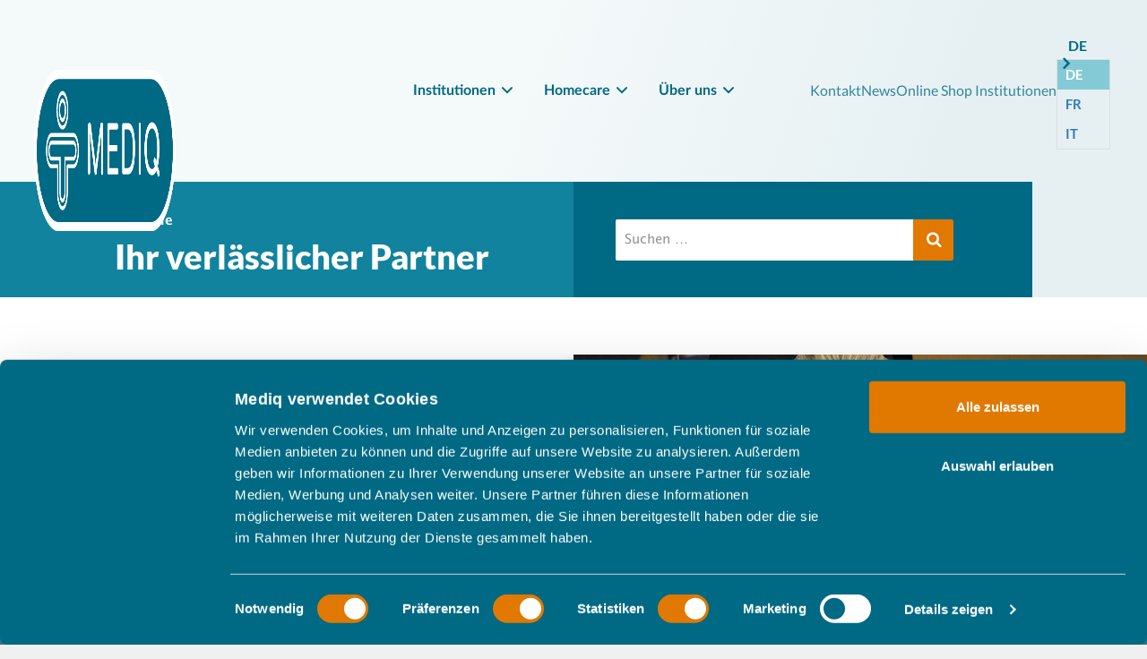

--- FILE ---
content_type: text/html; charset=utf-8
request_url: https://mediqsuisse.ch/de/institutionen
body_size: 13514
content:



<!DOCTYPE html>
<!--[if lt IE 7]>      <html class="no-js lt-ie9 lt-ie8 lt-ie7"> <![endif]-->
<!--[if IE 7]>         <html class="no-js lt-ie9 lt-ie8"> <![endif]-->
<!--[if IE 8]>         <html class="no-js lt-ie9"> <![endif]-->
<!--[if gt IE 8]><!-->
<html class="no-js" lang="de" data-theme="mediqch">
<!--<![endif]-->
<head>
    <link rel="stylesheet" type="text/css" href="/layouts/pre-optimized-min.css">
<link href="/-/media/Feature/Experience-Accelerator/Bootstrap/Bootstrap/Styles/bootstrap.css" rel="stylesheet" /><link href="/-/media/Base-Themes/Core-Libraries/styles/mediaelementplayer.css" rel="stylesheet" /><link href="/-/media/Base-Themes/Core-Libraries/styles/mediaelementplayer-legacy.css" rel="stylesheet" /><link href="/-/media/Base-Themes/Core-Libraries/styles/font-awesomemin.css" rel="stylesheet" /><link href="/-/media/Base-Themes/Core-Libraries/styles/fullcalendar.css" rel="stylesheet" /><link href="/-/media/Base-Themes/Core-Libraries/styles/jquerymCustomScrollbar.css" rel="stylesheet" /><link href="/-/media/Base-Themes/Core-Libraries/styles/jquery-ui.css" rel="stylesheet" /><link href="/-/media/Base-Themes/Main-Theme/styles/author.css" rel="stylesheet" /><link href="/-/media/Base-Themes/Main-Theme/styles/core.css" rel="stylesheet" /><link href="/-/media/Base-Themes/Main-Theme/styles/file-type-icons.css" rel="stylesheet" /><link href="/-/media/Base-Themes/Main-Theme/styles/grayscale-mode.css" rel="stylesheet" /><link href="/-/media/Base-Themes/Main-Theme/styles/reset.css" rel="stylesheet" /><link href="/-/media/Themes/Mediq/Mediq/Mediq/styles/Common.css" rel="stylesheet" /><link href="/-/media/Themes/Mediq/Mediq/Mediq/styles/components/commerce/address-editor-component.css" rel="stylesheet" /><link href="/-/media/Themes/Mediq/Mediq/Mediq/styles/components/commerce/address-list-component.css" rel="stylesheet" /><link href="/-/media/Themes/Mediq/Mediq/Mediq/styles/components/commerce/add-to-cart-component.css" rel="stylesheet" /><link href="/-/media/Themes/Mediq/Mediq/Mediq/styles/components/commerce/cart-promo-code-component.css" rel="stylesheet" /><link href="/-/media/Themes/Mediq/Mediq/Mediq/styles/components/commerce/change-password-component.css" rel="stylesheet" /><link href="/-/media/Themes/Mediq/Mediq/Mediq/styles/components/commerce/checkout-billing-component.css" rel="stylesheet" /><link href="/-/media/Themes/Mediq/Mediq/Mediq/styles/components/commerce/checkout-confirm-component.css" rel="stylesheet" /><link href="/-/media/Themes/Mediq/Mediq/Mediq/styles/components/commerce/checkout-delivery-component.css" rel="stylesheet" /><link href="/-/media/Themes/Mediq/Mediq/Mediq/styles/components/commerce/forgot-password-component.css" rel="stylesheet" /><link href="/-/media/Themes/Mediq/Mediq/Mediq/styles/components/commerce/language-selector-component.css" rel="stylesheet" /><link href="/-/media/Themes/Mediq/Mediq/Mediq/styles/components/commerce/login-component.css" rel="stylesheet" /><link href="/-/media/Themes/Mediq/Mediq/Mediq/styles/components/commerce/messages-component.css" rel="stylesheet" /><link href="/-/media/Themes/Mediq/Mediq/Mediq/styles/components/commerce/minicart-component.css" rel="stylesheet" /><link href="/-/media/Themes/Mediq/Mediq/Mediq/styles/components/commerce/navigation-component.css" rel="stylesheet" /><link href="/-/media/Themes/Mediq/Mediq/Mediq/styles/components/commerce/order-details-header-component.css" rel="stylesheet" /><link href="/-/media/Themes/Mediq/Mediq/Mediq/styles/components/commerce/order-history-component.css" rel="stylesheet" /><link href="/-/media/Themes/Mediq/Mediq/Mediq/styles/components/commerce/order-lines-component.css" rel="stylesheet" /><link href="/-/media/Themes/Mediq/Mediq/Mediq/styles/components/commerce/order-totals-component.css" rel="stylesheet" /><link href="/-/media/Themes/Mediq/Mediq/Mediq/styles/components/commerce/product-bundle.css" rel="stylesheet" /><link href="/-/media/Themes/Mediq/Mediq/Mediq/styles/components/commerce/product-facet-component.css" rel="stylesheet" /><link href="/-/media/Themes/Mediq/Mediq/Mediq/styles/components/commerce/product-image-component.css" rel="stylesheet" /><link href="/-/media/Themes/Mediq/Mediq/Mediq/styles/components/commerce/product-info-component.css" rel="stylesheet" /><link href="/-/media/Themes/Mediq/Mediq/Mediq/styles/components/commerce/product-inventory-component.css" rel="stylesheet" /><link href="/-/media/Themes/Mediq/Mediq/Mediq/styles/components/commerce/product-list-component.css" rel="stylesheet" /><link href="/-/media/Themes/Mediq/Mediq/Mediq/styles/components/commerce/product-list-header-component.css" rel="stylesheet" /><link href="/-/media/Themes/Mediq/Mediq/Mediq/styles/components/commerce/product-list-header-component-new.css" rel="stylesheet" /><link href="/-/media/Themes/Mediq/Mediq/Mediq/styles/components/commerce/product-list-itemsperpage-component.css" rel="stylesheet" /><link href="/-/media/Themes/Mediq/Mediq/Mediq/styles/components/commerce/productlistpageinfo-component.css" rel="stylesheet" /><link href="/-/media/Themes/Mediq/Mediq/Mediq/styles/components/commerce/product-list-pager-component.css" rel="stylesheet" /><link href="/-/media/Themes/Mediq/Mediq/Mediq/styles/components/commerce/product-list-sorting-component.css" rel="stylesheet" /><link href="/-/media/Themes/Mediq/Mediq/Mediq/styles/components/commerce/product-price-component.css" rel="stylesheet" /><link href="/-/media/Themes/Mediq/Mediq/Mediq/styles/components/commerce/product-variant-component.css" rel="stylesheet" /><link href="/-/media/Themes/Mediq/Mediq/Mediq/styles/components/commerce/profile-edit-component.css" rel="stylesheet" /><link href="/-/media/Themes/Mediq/Mediq/Mediq/styles/components/commerce/profile-view-component.css" rel="stylesheet" /><link href="/-/media/Themes/Mediq/Mediq/Mediq/styles/components/commerce/promoted-products.css" rel="stylesheet" /><link href="/-/media/Themes/Mediq/Mediq/Mediq/styles/components/commerce/recent-orders-component.css" rel="stylesheet" /><link href="/-/media/Themes/Mediq/Mediq/Mediq/styles/components/commerce/register-component.css" rel="stylesheet" /><link href="/-/media/Themes/Mediq/Mediq/Mediq/styles/components/commerce/search-component.css" rel="stylesheet" /><link href="/-/media/Themes/Mediq/Mediq/Mediq/styles/components/commerce/search-results-component.css" rel="stylesheet" /><link href="/-/media/Themes/Mediq/Mediq/Mediq/styles/components/commerce/shopping-cart-lines-component.css" rel="stylesheet" /><link href="/-/media/Themes/Mediq/Mediq/Mediq/styles/components/commerce/shopping-cart-total-component.css" rel="stylesheet" /><link href="/-/media/Themes/Mediq/Mediq/Mediq/styles/components/commerce/step-indicator-component.css" rel="stylesheet" /><link href="/-/media/Themes/Mediq/Mediq/Mediq/styles/components/commerce/subcategory-navigation-component.css" rel="stylesheet" /><link href="/-/media/Themes/Mediq/Mediq/Mediq/styles/components/commerce/top-bar-links-component.css" rel="stylesheet" /><link href="/-/media/Themes/Mediq/Mediq/Mediq/styles/components/common/body.css" rel="stylesheet" /><link href="/-/media/Themes/Mediq/Mediq/Mediq/styles/components/common/forms.css" rel="stylesheet" /><link href="/-/media/Themes/Mediq/Mediq/Mediq/styles/components/common/input.css" rel="stylesheet" /><link href="/-/media/Themes/Mediq/Mediq/Mediq/styles/components/common/reusable-styles.css" rel="stylesheet" /><link href="/-/media/Themes/Mediq/Mediq/Mediq/styles/components/common/tables.css" rel="stylesheet" /><link href="/-/media/Themes/Mediq/Mediq/Mediq/styles/components/common/validations.css" rel="stylesheet" /><link href="/-/media/Themes/Mediq/Mediq/Mediq/styles/components/sxa/aggregated-facet-filter-component.css" rel="stylesheet" /><link href="/-/media/Themes/Mediq/Mediq/Mediq/styles/components/sxa/bread-crumb-component.css" rel="stylesheet" /><link href="/-/media/Themes/Mediq/Mediq/Mediq/styles/components/sxa/carousel-component.css" rel="stylesheet" /><link href="/-/media/Themes/Mediq/Mediq/Mediq/styles/components/sxa/component-rendering-variants.css" rel="stylesheet" /><link href="/-/media/Themes/Mediq/Mediq/Mediq/styles/components/sxa/container-component.css" rel="stylesheet" /><link href="/-/media/Themes/Mediq/Mediq/Mediq/styles/components/sxa/divider-component.css" rel="stylesheet" /><link href="/-/media/Themes/Mediq/Mediq/Mediq/styles/components/sxa/facet-summary-component.css" rel="stylesheet" /><link href="/-/media/Themes/Mediq/Mediq/Mediq/styles/components/sxa/filter-checklist-component.css" rel="stylesheet" /><link href="/-/media/Themes/Mediq/Mediq/Mediq/styles/components/sxa/footer-partial-design.css" rel="stylesheet" /><link href="/-/media/Themes/Mediq/Mediq/Mediq/styles/components/sxa/header-partial-design.css" rel="stylesheet" /><link href="/-/media/Themes/Mediq/Mediq/Mediq/styles/components/sxa/link-component.css" rel="stylesheet" /><link href="/-/media/Themes/Mediq/Mediq/Mediq/styles/components/sxa/link-list-component.css" rel="stylesheet" /><link href="/-/media/Themes/Mediq/Mediq/Mediq/styles/components/sxa/load-more-component.css" rel="stylesheet" /><link href="/-/media/Themes/Mediq/Mediq/Mediq/styles/components/sxa/navigation-component.css" rel="stylesheet" /><link href="/-/media/Themes/Mediq/Mediq/Mediq/styles/components/sxa/rich-text-component.css" rel="stylesheet" /><link href="/-/media/Themes/Mediq/Mediq/Mediq/styles/components/sxa/search-box-component.css" rel="stylesheet" /><link href="/-/media/Themes/Mediq/Mediq/Mediq/styles/components/sxa/splitter-columns-component.css" rel="stylesheet" /><link href="/-/media/Themes/Mediq/Mediq/Mediq/styles/pages/account-management-page.css" rel="stylesheet" /><link href="/-/media/Themes/Mediq/Mediq/Mediq/styles/pages/account-profile-page.css" rel="stylesheet" /><link href="/-/media/Themes/Mediq/Mediq/Mediq/styles/pages/change-password-page.css" rel="stylesheet" /><link href="/-/media/Themes/Mediq/Mediq/Mediq/styles/pages/home-page.css" rel="stylesheet" /><link href="/-/media/Themes/Mediq/Mediq/Mediq/styles/pages/my-order-page.css" rel="stylesheet" /><link href="/-/media/Themes/Mediq/Mediq/Mediq/styles/pages/product-details-page.css" rel="stylesheet" /><link href="/-/media/Themes/Mediq/Mediq/Mediq/styles/pages/registration-page.css" rel="stylesheet" /><link href="/-/media/Themes/Mediq/Mediq/Mediq/styles/pages/shopping-cart-page.css" rel="stylesheet" /><link href="/-/media/Themes/Mediq/Mediq/Mediq/styles/pages/login-page.css" rel="stylesheet" />    
    


<!-- Google Tag Manager -->
<script>(function(w,d,s,l,i){w[l]=w[l]||[];w[l].push({'gtm.start':
new Date().getTime(),event:'gtm.js'});var f=d.getElementsByTagName(s)[0],
j=d.createElement(s),dl=l!='dataLayer'?'&l='+l:'';j.async=true;j.src=
'https://www.googletagmanager.com/gtm.js?id='+i+dl;f.parentNode.insertBefore(j,f);
})(window,document,'script','dataLayer','GTM-N7TXRWB');</script>
<!-- End Google Tag Manager -->
<link rel="icon" href="/-/media/project/mediq/mediq/favicon" sizes="any">


    <title>Partner für Institutionen | Mediq</title>


<link rel="canonical" href="https://mediqsuisse.ch/de/institutionen" />



    <link href="https://mediqsuisse.ch/-/media/Project/Mediq/Mediq/favicon-32x32.png" rel="shortcut icon" />



<meta property="og:title"  content="institutionen" /><meta property="og:url"  content="http://mediqsuisse.ch/de/institutionen" />


<meta  name="description" content="Mediq Suisse bietet ein medizinisches Sortiment für Alters-und Pflegeheime, Spitexorganisationen und Spitäler." />


<meta property="twitter:title"  content="institutionen" /><meta property="twitter:card"  content="summary_large_image" />

    <meta name="viewport" content="width=device-width, initial-scale=1"/>



<link href="/false/-/media/Project/shared/css-fixmin?t=20220720" rel="stylesheet">


    <input type="hidden" id="colorID" name="colorID" value="Link-Underlined-Color" />
    <meta name="viewport" content="width=device-width, initial-scale=1, maximum-scale=1">

    <script>window.MSInputMethodContext && document.documentMode && document.write('<script src="https://cdn.jsdelivr.net/gh/nuxodin/ie11CustomProperties@4.1.0/ie11CustomProperties.min.js"><\/script>');</script>

</head>
<body class="default-device bodyclass">
    


<!-- Google Tag Manager (noscript) -->
<noscript><iframe src="https://www.googletagmanager.com/ns.html?id=GTM-N7TXRWB"
height="0" width="0" style="display:none;visibility:hidden"></iframe></noscript>
<!-- End Google Tag Manager (noscript) -->
    
<!-- #wrapper -->
<div id="wrapper">
    <!-- #header -->
    <header>
        <div id="header" class="container">
            <div class="row">
                



<div class="component container col-12">
    <div class="component-content" >


<div class="row component column-splitter">
        <div class="col">
            <div class="component plain-html">
    <div class="component-content">
<span class="icon icon-menu-button"></span>    </div>
</div>
<div class="component image file-type-icon-media-link col-12">
    <div class="component-content">
<a title="mediq-logo" href="/de"><img src="/-/media/Images/mediq/logos/mediq-logo.png?h=180&amp;iar=0&amp;w=515&amp;hash=EF92499D7E9ADEFDA80E71CA0276A86E" alt="Mediq logo" width="515" height="180" data-variantitemid="{6228588D-DC3A-4428-9AD0-7759CAF329A1}" data-variantfieldname="Image" title="Zurück zur Startseite" /></a><span class="image-caption field-imagecaption"></span>    </div>
</div>

        </div>
        <div class="col-10 submenu-wrap">
            

<div class="component language-selector">
    <div class="component-content">
        <div class="language-selector-select-item"  data-language-code="de" data-country-code="de">
            <a class="language-selector-select-link">
             <!-- Deutsch-->
			 de
            </a>
        </div>
            <ul class="language-selector-item-container">
                    <li class="language-selector-item is-active" data-language-code="de" data-country-code="de">
                        <a href="/de/institutionen">
                            <!-- Deutsch-->
							DE
                        </a>
                    </li>
                    <li class="language-selector-item" data-language-code="fr" data-country-code="fr">
                        <a href="/fr/institutions">
                            <!-- fran&#231;ais-->
							FR
                        </a>
                    </li>
                    <li class="language-selector-item" data-language-code="it" data-country-code="it">
                        <a href="/it/istituzioni">
                            <!-- italiano-->
							IT
                        </a>
                    </li>
            </ul>
    </div>
</div>

    <div class="component account_nav">
        <div class="component-content">
            <nav>
                <ul>
                        <li class="navigation-menu level1">
                            <div class="submenu-title-wrap">
                                <a title="Institutionen" href="/de/institutionen">Institutionen</a>
                                    <span class="submenu-open-plus"></span>
                            </div>
                                <div class="navigation-submenu" style="display:none">
                                        <div class="list list1">
                                                    <div class="level2">
                                                        <a title="Produkte" href="/de/produkte">Produkte</a>
                                                    </div>
                                                    <div class="level2">
                                                        <a title="Inkontinenz" href="/de/produkte/inkontinenz">Inkontinenz</a>
                                                    </div>
                                                    <div class="level2">
                                                        <a title="Wundversorgung" href="/de/produkte/wundversorgung">Wundversorgung</a>
                                                    </div>
                                                    <div class="level2">
                                                        <a title="Pflege &amp; Schutz" href="/de/produkte/pflege-schutz">Pflege &amp; Schutz</a>
                                                    </div>
                                                    <div class="level2">
                                                        <a title="Intensivmedizin" href="/de/produkte/intensivstation">Intensivmedizin</a>
                                                    </div>
                                                    <div class="level2">
                                                        <a title="An&#228;sthesie / Chirurgie" href="/de/produkte/anaesthesie-chirurgie">An&#228;sthesie / Chirurgie</a>
                                                    </div>
                                                    <div class="level2">
                                                        <a title="Diabetes" href="/de/produkte/diabetes">Diabetes</a>
                                                    </div>
                                                    <div class="level2">
                                                        <a title="Sturzprophylaxe" href="/de/produkte/sturzprophylaxe">Sturzprophylaxe</a>
                                                    </div>
                                        </div>
                                                                            <div class="list list2">
                                                    <div class="level2">
                                                        <a title="MiGeL-Sorglos-Paket" href="/de/institutionen/migel-sorglos-paket">MiGeL-Sorglos-Paket</a>
                                                    </div>
                                                    <div class="level2">
                                                        <a title="Servicelevel" href="/de/institutionen/servicelevels">Servicelevel</a>
                                                    </div>
                                                    <div class="level2">
                                                        <a title="Kursangebot" href="/de/institutionen/schulungen">Kursangebot</a>
                                                    </div>
                                                    <div class="level2">
                                                        <a title="Logistikpartner" href="/de/institutionen/logistikpartner">Logistikpartner</a>
                                                    </div>
                                        </div>
                                                                            <div class="list list3">
                                        </div>
                                </div>
                        </li>
                        <li class="navigation-menu level1">
                            <div class="submenu-title-wrap">
                                <a title="Homecare" href="/de/homecare">Homecare</a>
                                    <span class="submenu-open-plus"></span>
                            </div>
                                <div class="navigation-submenu" style="display:none">
                                        <div class="list list1">
                                                    <div class="level2">
                                                        <a title="Stomaversorgung" href="/de/homecare/stoma">Stomaversorgung</a>
                                                    </div>
                                                    <div class="level2">
                                                        <a title="Inkontinenz" href="/de/homecare/inkontinenz">Inkontinenz</a>
                                                    </div>
                                                    <div class="level2">
                                                        <a title="Akne Inversa" href="/de/homecare/acne-inversa">Akne Inversa</a>
                                                    </div>
                                        </div>
                                                                                                        </div>
                        </li>
                        <li class="navigation-menu level1">
                            <div class="submenu-title-wrap">
                                <a title="&#220;ber uns" href="/de/ueber-uns">&#220;ber uns</a>
                                    <span class="submenu-open-plus"></span>
                            </div>
                                <div class="navigation-submenu" style="display:none">
                                        <div class="list list1">
                                                    <div class="level2">
                                                        <a title="Team" href="/de/ueber-uns/team">Team</a>
                                                    </div>
                                                    <div class="level2">
                                                        <a title="Karriere" href="/de/ueber-uns/karriere">Karriere</a>
                                                    </div>
                                                    <div class="level2">
                                                        <a title="Veranstaltungen" href="/de/ueber-uns/veranstaltungen">Veranstaltungen</a>
                                                    </div>
                                                    <div class="level2">
                                                        <a title="Unternehmensverantwortung" href="/de/ueber-uns/soziale-verantwortung">Unternehmensverantwortung</a>
                                                    </div>
                                        </div>
                                                                                                        </div>
                        </li>
                </ul>
            </nav>
        </div>
    </div>
<div class="component page-list account_nav col-xs-12">
    <div class="component-content">
            <ul class="items">
                    <li class="item">
<div class="field-link"><a data-variantitemid="{AA636D0C-0F55-468A-B619-627CB413D797}" class="header_link" href="/de/kontakt" data-variantfieldname="Link">Kontakt</a></div>                    </li>
                    <li class="item">
<div class="field-link"><a data-variantitemid="{308CE2C1-96D8-4549-9559-362C30ED5BBF}" class="header_link" href="/de/news" data-variantfieldname="Link">News</a></div>                    </li>
                    <li class="item">
<div class="field-link"><a data-variantitemid="{47BE4740-EAA1-499F-9189-AAFDED3FB031}" target="_blank" rel="noopener noreferrer" class="header_link" href="https://medbis.mediqsuisse.ch" data-variantfieldname="Link">Online Shop Institutionen</a></div>                    </li>
            </ul>
    </div>
</div>
        </div>
        <div class="col-md-1">
            
        </div>
</div>    </div>
</div>
            </div>
        </div>
    </header>
    <!-- /#header -->
    <!-- #content -->
    <main>
        <div id="content" class="container">
            <div class="row">
                
<div class="component content page_header_search_section  news_article col-xs-12 col-xs-12">
    <div class="component-content">
<div class="col-xs-6  search_left_content"><div class="title_wrap"><div class="subtitle back_link field-link"><a href="/de" data-variantitemid="{5FD86449-6ABD-40DD-9723-7355D15DE34B}" data-variantfieldname="Link">Home</a></div><div class="field-subtitle"></div><h1 class="page_title field-header">Ihr verlässlicher Partner </h1></div></div><div class="col-xs-6  search_right_section">
<div class="component search-box horizontal col-xs-12" data-properties='{"endpoint":"/de/sxa/search/results/","suggestionEndpoint":"/de/sxa/search/suggestions/","suggestionsMode":"ShowSearchResults","resultPage":"/de/sucheresultate","targetSignature":"","v":"{ACEAD28A-A252-4A58-9606-460A7C3D219F}","s":"{B318308D-2DA9-4F00-BCDE-6D4A1DD990E3}","p":5,"l":"","languageSource":"SearchResultsLanguage","searchResultsSignature":"","itemid":"{3D683F4E-D134-4CB2-9827-FEB325B5B561}","minSuggestionsTriggerCharacterCount":2}'>
    <div class="component-content">
        
                <input type="text" class="search-box-input" autocomplete="off" name="textBoxSearch" placeholder="Suchen …" />
                    <button class="search-box-button-with-redirect" type="submit">
                        .
                    </button>
    </div>
</div>
</div>    </div>
</div>



<div class="component wrapper_wide col-xs-12">
    <div class="component-content" >
    <div class="component Promo-with-image card_article_wrap reverse_align col-xs-12">
        <div class="component-content">
<div class="col-xs-6 card_img"><div class="field-promoimage"><img src="/-/media/Project/MediqCH/Images/institutionen/905x750/freundliche-kundendienstmitarbeiterin.jpg?h=750&amp;iar=0&amp;w=905&amp;hash=E004140F734F24FE4F65A40E26EB0D0F" alt="Freundliche Kundendienstmitarbeiterin" width="905" height="750" data-variantitemid="{AEF923F3-7ED8-487E-B0DD-3D6572B03938}" data-variantfieldname="PromoImage" /></div></div><div class="promo-text col-xs-6 card_article space_right"><div><div class="field-subtitle">Institutionen</div><h2 class="field-headertext">Unser Service</h2><p class="field-description">Als Spezialist für die Versorgung von medizinischen Verbrauchsgütern betreut Mediq Suisse seit mehr als 20 Jahren Institutionen wie Alters- und Pflegeheime, Spitäler und Spitex in der Schweiz. Persönlicher Service, fachgerechte Beratung und Schulung, sowie eine kundenorientierte Logistik zeichnen uns aus. </p></div>
<div class="component icon-link-list col-xs-12">
    <div class="component-content">
        
                <ul>
                <li class="item0 odd first">
<div class=""><div class="cta_link_icon_right"><a href="/de/institutionen/migel-sorglos-paket" style="--arrow-color:#006983; --text-color:#006983; --hover-text-color:#006983;  --border-color:#D17001; " data-variantitemid="{8360312E-57EE-4C23-A9C1-ACED8141FD03}" class="icon-right-arrow" data-variantfieldname="Link">MiGeL-Sorglos-Paket</a></div></div>                </li>
                <li class="item1 even">
<div class=""><div class="cta_link_icon_right"><a href="/de/institutionen/servicelevels" style="--arrow-color:#006983; --text-color:#006983; --hover-text-color:#006983;  --border-color:#E17800; " data-variantitemid="{9A31A8D5-ADD5-49E3-B40C-C7CE1CBB0043}" class="icon-right-arrow" data-variantfieldname="Link">Service auf Ihre Bed&#252;rfnisse abgestimmt</a></div></div>                </li>
                <li class="item2 odd">
<div class=""><div class="cta_link_icon_right"><a href="/de/institutionen/schulungen" style="--arrow-color:#006983; --text-color:#006983; --hover-text-color:#006983;  --border-color:#E17800; " data-variantitemid="{875A9944-0020-4956-AF99-5FCEFC6C6EB7}" class="icon-right-arrow" data-variantfieldname="Link">Erfahren Sie mehr &#252;ber unser Kursangebot</a></div></div>                </li>
                <li class="item3 even">
<div class=""><div class="cta_link_icon_right"><a href="/de/institutionen/logistikpartner" style="--arrow-color:#006983; --text-color:#006983; --hover-text-color:#006983;  --border-color:#E17800; " data-variantitemid="{53CEB09E-0EB4-4236-BEE9-752373F203BE}" class="icon-right-arrow" data-variantfieldname="Link">Unser zuverl&#228;ssiger Logistikpartner</a></div></div>                </li>
                <li class="item4 odd last">
<div class=""><div class="cta_link_icon_right"><a href="/de/institutionen/bestellen" style="--arrow-color:#006983; --text-color:#006983; --hover-text-color:#006983;  --border-color:#E17800; " data-variantitemid="{10E2194B-7B42-4ACE-BA90-476A40E8DB43}" class="icon-right-arrow" data-variantfieldname="Link">Bestellen Sie einfach und unkompliziert</a></div></div>                </li>
        </ul>
    </div>
</div>
</div>        </div>
    </div>
    </div>
</div>


<div class="component wrapper_12 col-xs-12 blue_container_backgroundcolor">
    <div class="component-content wrapper" >

<div class="component Header-Titles col-xs-12">
    <div class="component-content">
<div class="align-center"><h2 class="field-title" style="color:#006983;">Unser Produktsortiment</h2></div>    </div>
</div><div class="component page-list full_grid full_width_center margin_auto col-xs-12 green_background orange_underlined">
    <div class="component-content">
            <ul class="items">
                    <li class="item">
<a href="/de/produkte/inkontinenz"><div><div class="field-image"><img src="/-/media/Images/icons/care-program/svg/continentiezorg-white-svg.svg?iar=0&amp;hash=20BFD36D1C8E766A0ABBF8F250ED8C37" alt="Icon Inkontinenz" data-variantitemid="{1683EA06-1DA8-4D9D-8B32-EA5765A6D988}" data-variantfieldname="Image" /></div><div class="field-imagecaption">Inkontinenz</div></div></a>                    </li>
                    <li class="item">
<a href="/de/produkte/wundversorgung"><div><div class="field-image"><img src="/-/media/Images/icons/care-program/svg/wondzorg-white-svg.svg?iar=0&amp;hash=1163C9A3F73C24383A02A498BA56C549" alt="Icon Wundversorgung" data-variantitemid="{BD9C0C27-214C-4D13-A65D-3EE8082167A5}" data-variantfieldname="Image" /></div><div class="field-imagecaption">Wundversorgung</div></div></a>                    </li>
                    <li class="item">
<a href="/de/produkte/pflege-schutz"><div><div class="field-image"><img src="/-/media/Images/icons/generic/svg/hart-white-svg.svg?iar=0&amp;hash=65C2AE41F48EE200226CCC09135A195A" alt="Icon Pflege und Schutz" data-variantitemid="{F7CFC9D7-69C7-4B3F-96B4-DC46E57CC2D9}" data-variantfieldname="Image" /></div><div class="field-imagecaption">Pflege und Schutz</div></div></a>                    </li>
                    <li class="item">
<a href="/de/produkte/intensivstation"><div><div class="field-image"><img src="/-/media/Images/icons/care-program/svg/infuustherapie-white-svg.svg?iar=0&amp;hash=57EDB0B4553FE4F1B25B877D5D556513" alt="Icon Intensivmedizin" data-variantitemid="{59F75655-7E45-4367-BBBC-18EE4511B91C}" data-variantfieldname="Image" /></div><div class="field-imagecaption">Intensivmedizin</div></div></a>                    </li>
                    <li class="item">
<a href="/de/produkte/anaesthesie-chirurgie"><div><div class="field-image"><img src="/-/media/Images/icons/care-program/svg/ok-ic-en-csa-white-svg.svg?iar=0&amp;hash=45D85098B5E4C3B60858322B27F265F1" alt="Icon Anästhesie und Chirurgie" data-variantitemid="{BE42759D-B3BF-49AD-B3F6-2AC7F71E0186}" data-variantfieldname="Image" /></div><div class="field-imagecaption">Anästhesie/Chirurgie</div></div></a>                    </li>
                    <li class="item">
<a href="/de/produkte/diabetes"><div><div class="field-image"><img src="/-/media/Images/icons/care-program/svg/diabeteszorg-white-svg.svg?iar=0&amp;hash=C27063E7E6DD92A7206A47A4F0119E97" alt="Icon Diabetes" data-variantitemid="{A9DF74A0-3073-436F-86E2-5D19AF67E65C}" data-variantfieldname="Image" /></div><div class="field-imagecaption">Diabetes</div></div></a>                    </li>
                    <li class="item">
<a href="/de/produkte/sturzprophylaxe"><div><div class="field-image"><img src="/-/media/Images/icons/care-program/svg/casting-en-braces-white-svg.svg?iar=0&amp;hash=8EFFB2CAA9FB86BF67B8E3115A499E63" alt="Icon Sturzprophylaxe" data-variantitemid="{899DBBC4-A891-4F8B-9DA7-93DF15A73D37}" data-variantfieldname="Image" /></div><div class="field-imagecaption">Sturzprophylaxe</div></div></a>                    </li>
                    <li class="item">
<a href="/de/produkte/mdr"><div><div class="field-image"><img src="/-/media/Images/icons/research/svg/onderzoek-white-svg.svg?iar=0&amp;hash=D8D95C72A4445F458680053280704A2A" alt="Icon MDR" data-variantitemid="{54EC74B7-EF11-464A-90E8-15ED7A384E6E}" data-variantfieldname="Image" /></div><div class="field-imagecaption">MDR</div></div></a>                    </li>
                    <li class="item">
<a href="/de/produkte/ch-rep"><div><div class="field-image"><img src="/-/media/Images/icons/persons/svg/zorgverzekeraar-white-svg.svg?iar=0&amp;hash=7756B845BEAB0DCE36232BF0C3741617" alt="Icon Swiss Authorized Representative" data-variantitemid="{7FE3E04A-F887-4D1D-BC7C-A41D1D30179E}" data-variantfieldname="Image" /></div><div class="field-imagecaption">Swiss Authorized Rep.</div></div></a>                    </li>
            </ul>
    </div>
</div>    </div>
</div>


<div class="component wrapper_wide col-xs-12">
    <div class="component-content" >
    <div class="component Promo-with-image card_article_wrap col-xs-12">
        <div class="component-content">
<div class="col-xs-6 card_img"><div class="field-promoimage"><img src="/-/media/Project/MediqCH/Images/institutionen/905x750/haende-zusammen-gemeinsam-stark.jpg?h=750&amp;iar=0&amp;w=905&amp;hash=F9F1A361F10EB29FAB7856C6AAACBD02" alt="Hände zusammen und gemeinsam Lösungen bieten" width="905" height="750" data-variantitemid="{D65AA350-0250-4773-B792-8177740FB0AC}" data-variantfieldname="PromoImage" /></div></div><div class="promo-text col-xs-6 card_article space_left"><div><div class="field-subtitle">Vertriebspartner</div><h2 class="field-headertext">Mediq Partner</h2><p class="field-description">Mediq Suisse arbeitet mit sorgfältig ausgewählten Partnern und Lieferanten weltweit zusammen. Unser Ziel bei deren Auswahl ist es, Partner aufzubauen, die durch qualitativ hochstehende Produkte und Leistungen, Zuverlässigkeit und zu einem fairen Preis-Leistungsverhältnis die passenden Lösungen bieten für die Herausforderungen unserer Kunden, den Institutionen im Gesundheits-und Pflegebereich.</p></div>

<div class="component link col-xs-12">
    <div class="component-content">

<div class=""><div class="cta_link_icon_right"><a href="/de/institutionen/vertriebspartner" style="--arrow-color:#006983; --text-color:#006983; --hover-text-color:#006983;  --border-color:#E17800; " data-variantitemid="{11EE92DB-E000-47B5-A085-D16712FC7743}" class="icon-right-arrow" data-variantfieldname="Link">Lernen Sie unsere Vertriebspartner kennen</a></div></div>    </div>
</div></div>        </div>
    </div>
    </div>
</div>
            </div>
        </div>
    </main>
    <!-- /#content -->
    <!-- #footer -->
    <footer>
        <div id="footer" class="container">
            <div class="row">
                



<div class="component container col-12">
    <div class="component-content" >


<div class="row component column-splitter">
        <div class="col-xs-12 col-sm-5 col-md-5 col-lg-4">
            <div class="component page-list">
    <div class="component-content">
            <ul class="items">
                    <li class="item">
<div class="field-link"><a data-variantitemid="{7CD1B5F1-AF94-4EA2-9642-6A3EB5FC55BC}" class="font-weight-bold footer_link" href="/de" data-variantfieldname="Link">Home</a></div>                    </li>
                    <li class="item">
<div class="field-link"><a data-variantitemid="{E0CFE459-ABDF-41BD-A107-ED2381AB2521}" class="font-weight-bold footer_link" href="/de/ueber-uns" data-variantfieldname="Link">&#220;ber uns</a></div>                    </li>
                    <li class="item">
<div class="field-link"><a data-variantitemid="{2927EDAC-97AD-474C-B7AA-C8F9D0579DF7}" class="font-weight-bold footer_link" href="/de/ueber-uns/team" data-variantfieldname="Link">Team</a></div>                    </li>
                    <li class="item">
<div class="field-link"><a data-variantitemid="{74875A78-5953-4742-9B94-2BDBDA544F40}" class="font-weight-bold footer_link" href="/de/ueber-uns/veranstaltungen" data-variantfieldname="Link">Veranstaltungen</a></div>                    </li>
                    <li class="item">
<div class="field-link"><a data-variantitemid="{15877ABC-92FD-42D4-A0ED-09EF832006F2}" class="font-weight-bold footer_link" href="javascript: Cookiebot.renew()" data-variantfieldname="Link">Cookies verwalten</a></div>                    </li>
                    <li class="item">
<div class="field-link"><a data-variantitemid="{E5F35144-D78C-4E7D-BDDF-200FCF76003E}" class="font-weight-bold footer_link" href="/de/kontakt" data-variantfieldname="Link">Kontakt</a></div>                    </li>
                    <li class="item">
<div class="field-link"><a data-variantitemid="{0315AB72-83CA-4627-9DA7-D342E4E97BC1}" target="_blank" rel="noopener noreferrer" class="font-weight-bold footer_link" href="https://medbis.mediqsuisse.ch" data-variantfieldname="Link">Online Shop</a></div>                    </li>
            </ul>
    </div>
</div>
        </div>
        <div class="col-xs-12 col-sm-7 col-md-7 col-lg-8">
            <div class="component page-list col-xs-6 col-sm-6 col-md-4 col-lg-4">
    <div class="component-content">
            <ul class="items">
                    <li class="item">
<div class="field-link"><a data-variantitemid="{1E5CF6D9-F91B-48F1-A36C-2793B912349E}" class="font-weight-bold footer_link" href="/de/institutionen" data-variantfieldname="Link">Institutionen</a></div>                    </li>
                    <li class="item">
<div class="field-link"><a data-variantitemid="{CC05117C-CCC1-4896-B071-1FB79825CC8D}" class="font-weight-bold footer_link" href="/de/institutionen/migel-sorglos-paket" data-variantfieldname="Link">MiGeL-Sorglos-Paket</a></div>                    </li>
                    <li class="item">
<div class="field-link"><a data-variantitemid="{1F5BCE28-F60D-470C-AEE2-DC3D4F73D688}" class="font-weight-bold footer_link" href="/de/produkte/inkontinenz" data-variantfieldname="Link">Inkontinenz</a></div>                    </li>
                    <li class="item">
<div class="field-link"><a data-variantitemid="{B077BACE-055A-46BA-9A2F-49F3B2BEF1B8}" class="font-weight-bold footer_link" href="/de/produkte/wundversorgung" data-variantfieldname="Link">Wundversorgung</a></div>                    </li>
                    <li class="item">
<div class="field-link"><a data-variantitemid="{BC585EDC-5F17-450B-A053-686DFDEBEBD8}" class="font-weight-bold footer_link" href="/de/produkte/pflege-schutz" data-variantfieldname="Link">Pflege &amp; Schutz</a></div>                    </li>
                    <li class="item">
<div class="field-link"><a data-variantitemid="{B658AA72-D61B-4241-BA38-B218CB372861}" class="font-weight-bold footer_link" href="/de/produkte/intensivstation" data-variantfieldname="Link">Intensivmedizin</a></div>                    </li>
                    <li class="item">
<div class="field-link"><a data-variantitemid="{765AA843-B329-4EE4-8A6F-F7E91D8D56A6}" class="font-weight-bold footer_link" href="/de/produkte/anaesthesie-chirurgie" data-variantfieldname="Link">An&#228;sthesie / Chirurgie</a></div>                    </li>
                    <li class="item">
<div class="field-link"><a data-variantitemid="{9D2A2AE9-73C4-4E8F-B5C3-364ADDDBC494}" class="font-weight-bold footer_link" href="/de/produkte/diabetes" data-variantfieldname="Link">Diabetes</a></div>                    </li>
                    <li class="item">
<div class="field-link"><a data-variantitemid="{44347087-6AC4-4457-8283-B7F1048A464B}" class="font-weight-bold footer_link" href="/de/produkte/sturzprophylaxe" data-variantfieldname="Link">Sturzprophylaxe</a></div>                    </li>
                    <li class="item">
<div class="field-link"><a data-variantitemid="{D78D4E96-D4CB-41A0-8335-3BF24F98F8C1}" class="font-weight-bold footer_link" href="/de/institutionen/vertriebspartner" data-variantfieldname="Link">Vertriebspartner</a></div>                    </li>
                    <li class="item">
<div class="field-link"><a data-variantitemid="{FC7C516F-425D-45E7-B51B-4B8B9F147198}" class="font-weight-bold footer_link" href="/de/produkte/ch-rep" data-variantfieldname="Link">Swiss Authorized Representative</a></div>                    </li>
            </ul>
    </div>
</div><div class="component page-list col-xs-6 col-sm-6 col-md-4 col-lg-4">
    <div class="component-content">
            <ul class="items">
                    <li class="item">
<div class="field-link"><a data-variantitemid="{ADE6E1B0-AD08-45E9-AC04-F03F321F8059}" class="font-weight-bold footer_link" href="/de/homecare" data-variantfieldname="Link">Homecare</a></div>                    </li>
                    <li class="item">
<div class="field-link"><a data-variantitemid="{C94B3D4B-15C7-401B-878F-C32BFB586250}" class="font-weight-bold footer_link" href="/de/homecare/stoma" data-variantfieldname="Link">Stomaversorgung</a></div>                    </li>
                    <li class="item">
<div class="field-link"><a data-variantitemid="{173E534B-D194-4F88-BD12-35DB21A3EEAC}" class="font-weight-bold footer_link" href="/de/homecare/inkontinenz" data-variantfieldname="Link">Inkontinenz</a></div>                    </li>
            </ul>
    </div>
</div><div class="component page-list col-xs-6 col-sm-6 col-md-4 col-lg-4">
    <div class="component-content">
            <ul class="items">
                    <li class="item">
<div class="field-link"><a data-variantitemid="{5C49A811-6661-40FE-90A6-071C0AB6D838}" class="font-weight-bold footer_link" href="/de/ueber-uns/verkaufsbedingungen" data-variantfieldname="Link">Verkaufsbedingungen - Institutionen</a></div>                    </li>
                    <li class="item">
<div class="field-link"><a data-variantitemid="{F9F44625-A9D1-4C11-90F7-6E5D9526F799}" class="font-weight-bold footer_link" href="/de/ueber-uns/verkaufsbedingungen-homecare" data-variantfieldname="Link">Verkaufsbedingungen - Privatkunden</a></div>                    </li>
                    <li class="item">
<div class="field-link"><a data-variantitemid="{4DEE0C0F-8D60-4784-94BA-1DA6E9E13FDD}" class="font-weight-bold footer_link" href="/de/ueber-uns/impressum" data-variantfieldname="Link">Impressum</a></div>                    </li>
                    <li class="item">
<div class="field-link"><a data-variantitemid="{61F11CB5-971A-4C98-B4F2-CD88E34315C9}" class="font-weight-bold footer_link" href="/de/ueber-uns/datenschutzerklaerung" data-variantfieldname="Link">Datenschutzerkl&#228;rung</a></div>                    </li>
            </ul>
    </div>
</div>
        </div>
        <div class="col-xs-12 col-sm-5 col-md-5 col-lg-4">
            <div class="component page-list col-xs-12">
    <div class="component-content">
            <ul class="items">
                    <li class="item">
<span class="field-image"><a href=" https://www.linkedin.com/company/88156761"><img src="/-/media/Images/icons/social/32x32/icon-linkedin-round-white.png?h=32&amp;iar=0&amp;w=32&amp;hash=3886BE150C519B4D30E003F1144361FE" alt="icon linkedin white" width="32" height="32" data-variantitemid="{75A9DA16-48ED-4195-8BF8-534F9F12BE49}" data-variantfieldname="Image" /></a></span>                    </li>
            </ul>
    </div>
</div>
        </div>
        <div class="col-xs-12 col-sm-7 col-md-7 col-lg-8">
            

    <div class="component rich-text col-12">
        <div class="component-content">
			 <div class="card_article_wrap">
				    <div class="field-headertext">
                    &copy; 2025<br class="t-last-br" />
<br class="t-last-br" />
					</div>
        </div>
	</div>
   </div>

        </div>
</div>    </div>
</div>
            </div>
        </div>
    </footer>
    <!-- /#footer -->
</div>
<!-- /#wrapper -->

    



    <div class="privacy-warning acceptonclose" style="">
            <div class='close'>

                <a onclick="XA.cookies.createCookie(&#39;privacy-notification&#39;, 1, 365);XA.cookies.removeCookieWarning();">X</a>
            </div>
        <div class="info">
            <div style="padding-right: 1.5em;">
<p style="font-size: 21px; font-family:'Lato', sans-serif; margin:5px 0px;">Mediq Suisse verwendet Cookies</p>
<p>Wir verwenden Cookies, um unsere Webseite f&uuml;r Sie m&ouml;glichst benutzerfreundlich zu gestalten. Wenn Sie fortfahren, nehmen wir an, dass Sie mit der Verwendung von Cookies auf der Webseite einverstanden sind. Weitere Informationen finden <a style="text-decoration:underline;" href="/de/ueber-uns/datenschutzerklaerung">Sie in unserer Datenschutzerkl&auml;rung</a>.<br class="t-last-br" />
</p>
</div>
<br />
<br class="t-last-br" />
        </div>
        <div class="submit">

            <a onclick="XA.cookies.createCookie(&#39;privacy-notification&#39;, 1, 365);XA.cookies.removeCookieWarning();">Best&#228;tigen</a>
        </div>
    </div>



<script src="/-/media/Base-Themes/Core-Libraries/scripts/ie-origin-fix.js"></script><script src="/-/media/Base-Themes/Core-Libraries/scripts/xaquery.js"></script><script src="/-/media/Base-Themes/Core-Libraries/scripts/moment.js"></script><script src="/-/media/Base-Themes/Core-Libraries/scripts/lo-dash.js"></script><script src="/-/media/Base-Themes/Core-Libraries/scripts/modernizr.js"></script><script src="/-/media/Base-Themes/Core-Libraries/scripts/galleria-157.js"></script><script src="/-/media/Base-Themes/Core-Libraries/scripts/fullcalendar.js"></script><script src="/-/media/Base-Themes/Core-Libraries/scripts/gcal.js"></script><script src="/-/media/Base-Themes/Core-Libraries/scripts/jqueryuitouch-punchmin.js"></script><script src="/-/media/Base-Themes/Core-Libraries/scripts/hammer.js"></script><script src="/-/media/Base-Themes/Core-Libraries/scripts/backbone-min.js"></script><script src="/-/media/Base-Themes/Core-Libraries/scripts/typeahead.js"></script><script src="/-/media/Base-Themes/Core-Libraries/scripts/jquerymCustomScrollbar.js"></script><script src="/-/media/Base-Themes/Core-Libraries/scripts/flash-polyfill.js"></script><script src="/-/media/Base-Themes/Core-Libraries/scripts/mediaelement-and-player.js"></script><script src="/-/media/Base-Themes/Core-Libraries/scripts/dailymotion.js"></script><script src="/-/media/Base-Themes/Core-Libraries/scripts/facebook.js"></script><script src="/-/media/Base-Themes/Core-Libraries/scripts/soundcloud.js"></script><script src="/-/media/Base-Themes/Core-Libraries/scripts/twitch.js"></script><script src="/-/media/Base-Themes/Core-Libraries/scripts/vimeo.js"></script><script src="/-/media/Base-Themes/XA-API/Scripts/xa.js"></script><script src="/-/media/Base-Themes/Main-Theme/scripts/observer.js"></script><script src="/-/media/Base-Themes/Main-Theme/scripts/partial-design-highlight.js"></script><script src="/-/media/Base-Themes/Google-Maps-JS-Connector/Scripts/google-maps-connector.js"></script><script src="/-/media/Base-Themes/Maps/Scripts/component-location-service.js"></script><script src="/-/media/Base-Themes/Maps/Scripts/component-map.js"></script><script src="/-/media/Base-Themes/SearchTheme/Scripts/component-location-service.js"></script><script src="/-/media/Base-Themes/SearchTheme/Scripts/component-search.js"></script><script src="/-/media/Base-Themes/SearchTheme/Scripts/component-search-ajax.js"></script><script src="/-/media/Base-Themes/SearchTheme/Scripts/component-search-base-model.js"></script><script src="/-/media/Base-Themes/SearchTheme/Scripts/component-search-base-view.js"></script><script src="/-/media/Base-Themes/SearchTheme/Scripts/component-search-box.js"></script><script src="/-/media/Base-Themes/SearchTheme/Scripts/component-search-facet-data.js"></script><script src="/-/media/Base-Themes/SearchTheme/Scripts/component-search-facet-summary.js"></script><script src="/-/media/Base-Themes/SearchTheme/Scripts/component-search-facet-dropdown.js"></script><script src="/-/media/Base-Themes/SearchTheme/Scripts/component-search-facet-managed-range.js"></script><script src="/-/media/Base-Themes/SearchTheme/Scripts/component-search-facet-range-slider.js"></script><script src="/-/media/Base-Themes/SearchTheme/Scripts/component-search-facet-slider.js"></script><script src="/-/media/Base-Themes/SearchTheme/Scripts/component-search-load-more.js"></script><script src="/-/media/Base-Themes/SearchTheme/Scripts/component-search-location-filter.js"></script><script src="/-/media/Base-Themes/SearchTheme/Scripts/component-search-page-selector.js"></script><script src="/-/media/Base-Themes/SearchTheme/Scripts/component-search-page-size.js"></script><script src="/-/media/Base-Themes/SearchTheme/Scripts/component-search-parameters.js"></script><script src="/-/media/Base-Themes/SearchTheme/Scripts/component-search-query.js"></script><script src="/-/media/Base-Themes/SearchTheme/Scripts/component-search-radius-filter.js"></script><script src="/-/media/Base-Themes/SearchTheme/Scripts/component-search-results.js"></script><script src="/-/media/Base-Themes/SearchTheme/Scripts/component-search-results-count.js"></script><script src="/-/media/Base-Themes/SearchTheme/Scripts/component-search-results-filter.js"></script><script src="/-/media/Base-Themes/SearchTheme/Scripts/component-search-sort.js"></script><script src="/-/media/Base-Themes/SearchTheme/Scripts/component-search-url.js"></script><script src="/-/media/Base-Themes/SearchTheme/Scripts/component-search-variant-filter.js"></script><script src="/-/media/Base-Themes/SearchTheme/Scripts/component-search-service.js"></script><script src="/-/media/Base-Themes/SearchTheme/Scripts/component-search-router.js"></script><script src="/-/media/Base-Themes/SearchTheme/Scripts/component-search-facet-daterange.js"></script><script src="/-/media/Base-Themes/Components-Theme/Scripts/accessibility.js"></script><script src="/-/media/Base-Themes/Components-Theme/Scripts/component-accordions.js"></script><script src="/-/media/Base-Themes/Components-Theme/Scripts/component-archive.js"></script><script src="/-/media/Base-Themes/Components-Theme/Scripts/component-breadcrumb.js"></script><script src="/-/media/Base-Themes/Components-Theme/Scripts/component-carousel.js"></script><script src="/-/media/Base-Themes/Components-Theme/Scripts/component-container.js"></script><script src="/-/media/Base-Themes/Components-Theme/Scripts/component-disqus.js"></script><script src="/-/media/Base-Themes/Components-Theme/Scripts/component-facebook.js"></script><script src="/-/media/Base-Themes/Components-Theme/Scripts/component-flash.js"></script><script src="/-/media/Base-Themes/Components-Theme/Scripts/component-flip.js"></script><script src="/-/media/Base-Themes/Components-Theme/Scripts/component-fullcalendar.js"></script><script src="/-/media/Base-Themes/Components-Theme/Scripts/component-galleria.js"></script><script src="/-/media/Base-Themes/Components-Theme/Scripts/component-language-selector.js"></script><script src="/-/media/Base-Themes/Components-Theme/Scripts/component-navigation.js"></script><script src="/-/media/Base-Themes/Components-Theme/Scripts/component-overlay.js"></script><script src="/-/media/Base-Themes/Components-Theme/Scripts/component-snippet.js"></script><script src="/-/media/Base-Themes/Components-Theme/Scripts/component-social.js"></script><script src="/-/media/Base-Themes/Components-Theme/Scripts/component-tabs.js"></script><script src="/-/media/Base-Themes/Components-Theme/Scripts/component-toggle.js"></script><script src="/-/media/Base-Themes/Components-Theme/Scripts/component-video.js"></script><script src="/-/media/Base-Themes/Components-Theme/Scripts/component-video-playlist.js"></script><script src="/-/media/Base-Themes/Components-Theme/Scripts/details-polyfill.js"></script><script src="/-/media/Base-Themes/Components-Theme/Scripts/fixheight.js"></script><script src="/-/media/Base-Themes/Components-Theme/Scripts/Mediq/component-site-notification.js"></script><script src="/-/media/Base-Themes/Components-Theme/Scripts/search-fixheight.js"></script><script src="/-/media/Base-Themes/Resolve-Conflicts/Scripts/resolveconflicts.js"></script><script src="/-/media/Base-Themes/Commerce-Core-Libraries/Scripts/datadog.js"></script><script src="/-/media/Base-Themes/Commerce-Core-Libraries/Scripts/knockout-3-4-2.js"></script><script src="/-/media/Base-Themes/Commerce-Core-Libraries/Scripts/lucidagrande_bold-normal.js"></script><script src="/-/media/Base-Themes/Commerce-Core-Libraries/Scripts/lucidagrande-normal.js"></script><script src="/-/media/Base-Themes/Commerce-Core-Libraries/Scripts/mediq-tabs.js"></script><script src="/-/media/Base-Themes/Commerce-Core-Libraries/Scripts/bootstrap-221.js"></script><script src="/-/media/Base-Themes/Commerce-Core-Libraries/Scripts/cxaquery.js"></script><script src="/-/media/Base-Themes/Commerce-Core-Libraries/Scripts/dayjsmin.js"></script><script src="/-/media/Base-Themes/Commerce-Core-Libraries/Scripts/jquerymaskmin.js"></script><script src="/-/media/Base-Themes/Commerce-Core-Libraries/Scripts/jquerynicescrollmin.js"></script><script src="/-/media/Base-Themes/Commerce-Core-Libraries/Scripts/typeahead-0111.js"></script><script src="/-/media/Base-Themes/Commerce-Core-Libraries/Scripts/jqueryvalidate.js"></script><script src="/-/media/Base-Themes/Commerce-Core-Libraries/Scripts/braintree-2321min.js"></script><script src="/-/media/Base-Themes/Commerce-Core-Libraries/Scripts/slickmin.js"></script><script src="/-/media/Base-Themes/Commerce-Core-Libraries/Scripts/jqueryunobtrusive-ajax.js"></script><script src="/-/media/Base-Themes/Commerce-Core-Libraries/Scripts/jqueryvalidateunobtrusive.js"></script><script src="/-/media/Base-Themes/Commerce-Core-Libraries/Scripts/jsuri-111.js"></script><script src="/-/media/Base-Themes/Commerce-Core-Libraries/Scripts/knockoutvalidation-200.js"></script><script src="/-/media/Base-Themes/Commerce-Core-Libraries/Scripts/surveyTheme.js"></script><script src="/-/media/Base-Themes/Commerce-Core-Libraries/Scripts/tpwidgetbootstrapmin.js"></script><script src="/-/media/Base-Themes/Commerce-Core-Libraries/Scripts/surveycoremin.js"></script><script src="/-/media/Base-Themes/Commerce-Core-Libraries/Scripts/survey-js-uimin.js"></script><script src="/-/media/Base-Themes/Commerce-Core-Libraries/Scripts/surveyi18nmin.js"></script><script src="/-/media/Base-Themes/Commerce-Core-Libraries/Scripts/jspdfumdmin.js"></script><script src="/-/media/Base-Themes/Commerce-Core-Libraries/Scripts/surveypdfmin.js"></script><script src="/-/media/Base-Themes/Commerce-Services-Theme/Scripts/dom-observer.js"></script><script src="/-/media/Base-Themes/Commerce-Services-Theme/Scripts/mediq-orderlines.js"></script><script src="/-/media/Base-Themes/Commerce-Services-Theme/Scripts/mediq-productinfo.js"></script><script src="/-/media/Base-Themes/Commerce-Services-Theme/Scripts/messaging.js"></script><script src="/-/media/Base-Themes/Commerce-Services-Theme/Scripts/ajax.js"></script><script src="/-/media/Base-Themes/Commerce-Services-Theme/Scripts/productselection.js"></script><script src="/-/media/Base-Themes/Commerce-Services-Theme/Scripts/productprice.js"></script><script src="/-/media/Base-Themes/Commerce-Services-Theme/Scripts/cart-context.js"></script><script src="/-/media/Base-Themes/Commerce-Services-Theme/Scripts/productselection-models.js"></script><script src="/-/media/Base-Themes/Commerce-Core-Theme/Scripts/application.js"></script><script src="/-/media/Base-Themes/Commerce-Core-Theme/Scripts/browser.js"></script><script src="/-/media/Base-Themes/Commerce-Core-Theme/Scripts/component.js"></script><script src="/-/media/Base-Themes/Commerce-Core-Theme/Scripts/forms.js"></script><script src="/-/media/Base-Themes/Commerce-Core-Theme/Scripts/startup.js"></script><script src="/-/media/Base-Themes/Commerce-Core-Theme/Scripts/form.js"></script><script src="/-/media/Base-Themes/Commerce-Components-Theme/Scripts/Account/account-inbox.js"></script><script src="/-/media/Base-Themes/Commerce-Components-Theme/Scripts/Account/account-inbox-model.js"></script><script src="/-/media/Base-Themes/Commerce-Components-Theme/Scripts/Account/account-registration.js"></script><script src="/-/media/Base-Themes/Commerce-Components-Theme/Scripts/Account/account-two-factor-authentication.js"></script><script src="/-/media/Base-Themes/Commerce-Components-Theme/Scripts/Account/account-login.js"></script><script src="/-/media/Base-Themes/Commerce-Components-Theme/Scripts/Account/account-mediq-repeatorder-orderlines.js"></script><script src="/-/media/Base-Themes/Commerce-Components-Theme/Scripts/Account/account-mediq-repeatorder-orderlines-model.js"></script><script src="/-/media/Base-Themes/Commerce-Components-Theme/Scripts/Account/account-order-products.js"></script><script src="/-/media/Base-Themes/Commerce-Components-Theme/Scripts/Account/account-orders-product-model.js"></script><script src="/-/media/Base-Themes/Commerce-Components-Theme/Scripts/Account/account-switch-login.js"></script><script src="/-/media/Base-Themes/Commerce-Components-Theme/Scripts/Account/reorder.js"></script><script src="/-/media/Base-Themes/Commerce-Components-Theme/Scripts/Account/reorder-products-model.js"></script><script src="/-/media/Base-Themes/Commerce-Components-Theme/Scripts/Account/account-forgotpassword.js"></script><script src="/-/media/Base-Themes/Commerce-Components-Theme/Scripts/Account/account-address-list.js"></script><script src="/-/media/Base-Themes/Commerce-Components-Theme/Scripts/Account/account-address-list-model.js"></script><script src="/-/media/Base-Themes/Commerce-Components-Theme/Scripts/Account/account-address-editor.js"></script><script src="/-/media/Base-Themes/Commerce-Components-Theme/Scripts/Account/account-address-editor-model.js"></script><script src="/-/media/Base-Themes/Commerce-Components-Theme/Scripts/Account/account-orders-model.js"></script><script src="/-/media/Base-Themes/Commerce-Components-Theme/Scripts/Account/account-recent-orders.js"></script><script src="/-/media/Base-Themes/Commerce-Components-Theme/Scripts/Account/account-order-history.js"></script><script src="/-/media/Base-Themes/Commerce-Components-Theme/Scripts/Account/account-changepassword.js"></script><script src="/-/media/Base-Themes/Commerce-Components-Theme/Scripts/Account/account-profileeditor.js"></script><script src="/-/media/Base-Themes/Commerce-Components-Theme/Scripts/Account/neighbour-delivery-model.js"></script><script src="/-/media/Base-Themes/Commerce-Components-Theme/Scripts/Account/neighbour-delivery.js"></script><script src="/-/media/Base-Themes/Commerce-Components-Theme/Scripts/Account/account-edit-address.js"></script><script src="/-/media/Base-Themes/Commerce-Components-Theme/Scripts/Account/account-edit-address-model.js"></script><script src="/-/media/Base-Themes/Commerce-Components-Theme/Scripts/Account/customer-addresses-model.js"></script><script src="/-/media/Base-Themes/Commerce-Components-Theme/Scripts/Account/customer-addresses.js"></script><script src="/-/media/Base-Themes/Commerce-Components-Theme/Scripts/Address/zip-code-validation.js"></script><script src="/-/media/Base-Themes/Commerce-Components-Theme/Scripts/Carousel/carousel.js"></script><script src="/-/media/Base-Themes/Commerce-Components-Theme/Scripts/Cart/cart-mediq-addtocart-model.js"></script><script src="/-/media/Base-Themes/Commerce-Components-Theme/Scripts/Cart/cart-mediq-repeatorder-next-button.js"></script><script src="/-/media/Base-Themes/Commerce-Components-Theme/Scripts/Cart/cart-mediq-repeatorder-next-button-model.js"></script><script src="/-/media/Base-Themes/Commerce-Components-Theme/Scripts/Cart/cart-mediq-repeatorder-total.js"></script><script src="/-/media/Base-Themes/Commerce-Components-Theme/Scripts/Cart/cart-mediq-repeatorder-total-model.js"></script><script src="/-/media/Base-Themes/Commerce-Components-Theme/Scripts/Cart/cart-models.js"></script><script src="/-/media/Base-Themes/Commerce-Components-Theme/Scripts/Cart/cart-checkout-address-model.js"></script><script src="/-/media/Base-Themes/Commerce-Components-Theme/Scripts/Cart/cart-checkout-delivery-model.js"></script><script src="/-/media/Base-Themes/Commerce-Components-Theme/Scripts/Cart/cart-checkout-billing-model.js"></script><script src="/-/media/Base-Themes/Commerce-Components-Theme/Scripts/Cart/cart-checkout-review-model.js"></script><script src="/-/media/Base-Themes/Commerce-Components-Theme/Scripts/Cart/cart-checkout-delivery.js"></script><script src="/-/media/Base-Themes/Commerce-Components-Theme/Scripts/Cart/cart-checkout-billing.js"></script><script src="/-/media/Base-Themes/Commerce-Components-Theme/Scripts/Cart/cart-checkout-review.js"></script><script src="/-/media/Base-Themes/Commerce-Components-Theme/Scripts/Cart/cart-addtocart.js"></script><script src="/-/media/Base-Themes/Commerce-Components-Theme/Scripts/Cart/cart-addtocart-productselection-handler.js"></script><script src="/-/media/Base-Themes/Commerce-Components-Theme/Scripts/Cart/cart-lines-model.js"></script><script src="/-/media/Base-Themes/Commerce-Components-Theme/Scripts/Cart/cart-lines.js"></script><script src="/-/media/Base-Themes/Commerce-Components-Theme/Scripts/Cart/cart-total.js"></script><script src="/-/media/Base-Themes/Commerce-Components-Theme/Scripts/Cart/cart-total-model.js"></script><script src="/-/media/Base-Themes/Commerce-Components-Theme/Scripts/Cart/cart-promotion.js"></script><script src="/-/media/Base-Themes/Commerce-Components-Theme/Scripts/Cart/cart-promotion-model.js"></script><script src="/-/media/Base-Themes/Commerce-Components-Theme/Scripts/Cart/cart-minicart-model.js"></script><script src="/-/media/Base-Themes/Commerce-Components-Theme/Scripts/Cart/cart-minicart.js"></script><script src="/-/media/Base-Themes/Commerce-Components-Theme/Scripts/Catalog/catalog-commerce-search-results.js"></script><script src="/-/media/Base-Themes/Commerce-Components-Theme/Scripts/Catalog/catalog-commerce-search-results-model.js"></script><script src="/-/media/Base-Themes/Commerce-Components-Theme/Scripts/Catalog/catalog-mediq-productinfo-model.js"></script><script src="/-/media/Base-Themes/Commerce-Components-Theme/Scripts/Catalog/catalog-mediq-producttitle.js"></script><script src="/-/media/Base-Themes/Commerce-Components-Theme/Scripts/Catalog/catalog-productimage.js"></script><script src="/-/media/Base-Themes/Commerce-Components-Theme/Scripts/Catalog/catalog-productkenmerken.js"></script><script src="/-/media/Base-Themes/Commerce-Components-Theme/Scripts/Catalog/catalog-productquantity.js"></script><script src="/-/media/Base-Themes/Commerce-Components-Theme/Scripts/Catalog/ClearFilter.js"></script><script src="/-/media/Base-Themes/Commerce-Components-Theme/Scripts/Catalog/catalog-productlistsorting.js"></script><script src="/-/media/Base-Themes/Commerce-Components-Theme/Scripts/Catalog/catalog-productlistitemsperpage.js"></script><script src="/-/media/Base-Themes/Commerce-Components-Theme/Scripts/Catalog/catalog-productprice-model.js"></script><script src="/-/media/Base-Themes/Commerce-Components-Theme/Scripts/Catalog/catalog-productprice.js"></script><script src="/-/media/Base-Themes/Commerce-Components-Theme/Scripts/Catalog/catalog-productinventory-model.js"></script><script src="/-/media/Base-Themes/Commerce-Components-Theme/Scripts/Catalog/catalog-productInventory.js"></script><script src="/-/media/Base-Themes/Commerce-Components-Theme/Scripts/Catalog/catalog-productvariant-model.js"></script><script src="/-/media/Base-Themes/Commerce-Components-Theme/Scripts/Catalog/catalog-productvariant.js"></script><script src="/-/media/Base-Themes/Commerce-Components-Theme/Scripts/Catalog/catalog-mediqproductfacets.js"></script><script src="/-/media/Base-Themes/Commerce-Components-Theme/Scripts/Catalog/catalog-productfacets.js"></script><script src="/-/media/Base-Themes/Commerce-Components-Theme/Scripts/Catalog/catalog-productlist.js"></script><script src="/-/media/Base-Themes/Commerce-Components-Theme/Scripts/Catalog/catalog-productlist-model.js"></script><script src="/-/media/Base-Themes/Commerce-Components-Theme/Scripts/Catalog/catalog-promotedproducts.js"></script><script src="/-/media/Base-Themes/Commerce-Components-Theme/Scripts/Catalog/catalog-promotedproducts-model.js"></script><script src="/-/media/Base-Themes/Commerce-Components-Theme/Scripts/Catalog/catalog-productbundle.js"></script><script src="/-/media/Base-Themes/Commerce-Components-Theme/Scripts/Catalog/catalog-productbundle-model.js"></script><script src="/-/media/Base-Themes/Commerce-Components-Theme/Scripts/Catalog/catalog-productlistheader.js"></script><script src="/-/media/Base-Themes/Commerce-Components-Theme/Scripts/CustomerService/customer-service.js"></script><script src="/-/media/Base-Themes/Commerce-Components-Theme/Scripts/DeviceReturn/device-return.js"></script><script src="/-/media/Base-Themes/Commerce-Components-Theme/Scripts/DeviceReturn/device-return-model.js"></script><script src="/-/media/Base-Themes/Commerce-Components-Theme/Scripts/LanguageSelection/language-selection-language.js"></script><script src="/-/media/Base-Themes/Commerce-Components-Theme/Scripts/LanguageSelection/language-selector.js"></script><script src="/-/media/Base-Themes/Commerce-Components-Theme/Scripts/LiveChat/livechat-button.js"></script><script src="/-/media/Base-Themes/Commerce-Components-Theme/Scripts/LiveChat/livechat-button-model.js"></script><script src="/-/media/Base-Themes/Commerce-Components-Theme/Scripts/Mediq/Checkout/cart-mediq-proceedtocheckout.js"></script><script src="/-/media/Base-Themes/Commerce-Components-Theme/Scripts/Mediq/Checkout/cart-mediq-proceedtocheckout-model.js"></script><script src="/-/media/Base-Themes/Commerce-Components-Theme/Scripts/Mediq/Gtm/mediq-gtm.js"></script><script src="/-/media/Base-Themes/Commerce-Components-Theme/Scripts/Mediq/Notification/mediq-inbox-quick.js"></script><script src="/-/media/Base-Themes/Commerce-Components-Theme/Scripts/Mediq/Notification/mediq-inbox-quick-model.js"></script><script src="/-/media/Base-Themes/Commerce-Components-Theme/Scripts/Mediq/Notification/mediq-inbox-quick-context.js"></script><script src="/-/media/Base-Themes/Commerce-Components-Theme/Scripts/Mediq/Survey/mediq-survey.js"></script><script src="/-/media/Base-Themes/Commerce-Components-Theme/Scripts/MediqCheckout/MediqCheckout.js"></script><script src="/-/media/Base-Themes/Commerce-Components-Theme/Scripts/MessageSummary/message-summary.js"></script><script src="/-/media/Base-Themes/Commerce-Components-Theme/Scripts/MessageSummary/message-summary-model.js"></script><script src="/-/media/Base-Themes/Commerce-Components-Theme/Scripts/Navigation/category-navigation.js"></script><script src="/-/media/Base-Themes/Commerce-Components-Theme/Scripts/Navigation/sub-category-navigation.js"></script><script src="/-/media/Base-Themes/Commerce-Components-Theme/Scripts/Navigation/category-navigation-navigationbar.js"></script><script src="/-/media/Base-Themes/Commerce-Components-Theme/Scripts/ProductsReturn/products-return-component.js"></script><script src="/-/media/Base-Themes/Commerce-Components-Theme/Scripts/ProductsReturn/products-return-component-model.js"></script><script src="/-/media/Base-Themes/Commerce-Components-Theme/Scripts/ProductsReturn/products-return.js"></script><script src="/-/media/Base-Themes/Commerce-Components-Theme/Scripts/ProductsReturn/products-return-model.js"></script><script src="/-/media/Base-Themes/Commerce-Components-Theme/Scripts/SearchBar/mediq-search-bar.js"></script><script src="/-/media/Base-Themes/Commerce-Components-Theme/Scripts/SearchBar/search-bar.js"></script><script src="/-/media/Base-Themes/Commerce-Components-Theme/Scripts/TopBarLinks/top-bar-links.js"></script><script src="/-/media/Base-Themes/Commerce-Main-Theme/Scripts/main.js"></script><script src="/-/media/Themes/Mediq/Mediq/Mediq/Scripts/custom.js"></script>    
    
    <!-- /#wrapper -->
</body>
</html>


<script type="text/javascript">
dataLayer.push({
'remote_ip':'18.223.3.123'
 });
</script>

--- FILE ---
content_type: text/css
request_url: https://mediqsuisse.ch/-/media/Themes/Mediq/Mediq/Mediq/styles/Common.css
body_size: 131082
content:
@charset "UTF-8";
/* Global and reqiured variables defined in _var.scss partial file */
html {
  --mid_blue: #006983;
  --dusk_blue_62: #80b3bf;
  --blue-shade: #25505c;
  --blue-shade-1: #11819d;
  --nice_blue: #11839f;
  --other_blue: #007dc3;
  --nav_blue: #258395;
  --ice_blue_two: #f4f9fa;
  --shade_of_blue_c: #1f6c7f;
  --shade_of_blue_d: #23778a;
  --light-blue-grey-66: rgba(198, 205, 207, 0.66);
  --light-blue-grey-90: #c3e6e9;
  --dusk_blue: #006983;
  --dark_dusk_blue: #1d6174;
  --nice_blue_two: #007dc3;
  --ice_blue: #e6f0f2;
  --pumkin_orange: #e17800;
  --sick_green: #a3bf2b;
  --sick_green_1: #a3bf2b;
  --shade_of_blue_a: #183840;
  --shade_of_blue_b: #25505c;
  --dark_blue_grey: #183840;
  --pale-teal: #73c8d2;
  --nice_blue_80: #33879c;
  --commerce_light_blue: #cfdbdd;
  --toggle-bg: #11839f;
  --toggle-close-color: #fff;
  --grey: #949494;
  --button-disable-bg-color: #e2e2e2;
  --button-disable-txt-color: #b2b2b2 !important;
  --button-disable-border-color: #b2b2b2 !important;
  --radio-btn-border-color: #cfdbdd;
  --radio-btn-background-color: #fff;
  --radio-btn-check-color: #1d6174;
  --checkbox-border-color: #cfdbdd;
  --checkbox-background-color: #fff;
  --checkbox-check-color: #1d6174;
  --field-border-color: #cfdbdd;
  --field-background-color: #fff;
  --field-focus-color: #1d6174;
  --success: #008c00;
  --black: #143344;
}

html[data-theme=klinioncom],
html[data-theme=mediq365healthcare] {
  --mid_blue: #2b898b;
  --dusk_blue_62: #7cb6b7;
  --nice_blue: #2b898b;
  --other_blue: #007dc3;
  --nav_blue: #257779;
  --ice_blue_two: #e5f8f9;
  --shade_of_blue_c: #005d63;
  --shade_of_blue_d: #277d7f;
  --light-blue-grey-66: rgba(171, 200, 199, 0.66);
  --light-blue-grey-90: rgba(171, 200, 199, 0.9);
  --dusk_blue: #2b898b;
  --dark_dusk_blue: #005d63;
  --nice_blue_two: #005d63;
  --ice_blue: #dfedee;
  --pumkin_orange: #ec2a1a;
  --sick_green: #aa1738;
  --sick_green_1: #ec2a1a;
  --shade_of_blue_b: #01494e;
  --dark_blue_grey: #3c3c3b;
  --pale-teal: #44b7ab;
  --nice_blue_80: #55a1a2;
  --shade_of_blue_a: #00363a;
  --commerce_light_blue: #bfdbdc;
  --toggle-bg: #dfedee;
  --toggle-close-color: #2b898b;
  --grey: #949494;
  --radio-btn-border-color: #cfdbdd;
  --radio-btn-background-color: #fff;
  --radio-btn-check-color: #005d63;
  --checkbox-border-color: #cfdbdd;
  --checkbox-background-color: #fff;
  --checkbox-check-color: #005d63;
  --field-border-color: #cfdbdd;
  --field-background-color: #fff;
  --field-focus-color: #005d63;
}

html[data-theme=thuisziekenhuisnl] {
  --mid_blue: #333333;
  --dusk_blue_62: #e63352;
  --nice_blue: #eb5c75;
  --other_blue: #e63353;
  --nav_blue: #e63354;
  --ice_blue_two: #e63355;
  --shade_of_blue_c: #e63356;
  --shade_of_blue_d: #e63357;
  --light-blue-grey-66: rgba(198, 205, 207, 0.66);
  --light-blue-grey-90: #f2dcdb;
  --dusk_blue: #e63352;
  --dark_dusk_blue: #333333;
  --nice_blue_two: #f2dcdb;
  --ice_blue: #f0f0f0;
  --pumkin_orange: #cfb7a3;
  --sick_green: #eb6608;
  --sick_green_1: #eb6608;
  --shade_of_blue_a: #5c5c5c;
  --shade_of_blue_b: #989898;
  --dark_blue_grey: #f2dcdb;
  --pale-teal: #f2dcdb;
  --nice_blue_80: #eb5c75;
  --grey-color: #333;
  --grey: #949494;
  --radio-btn-border-color: #cfdbdd;
  --radio-btn-background-color: #fff;
  --radio-btn-check-color: #333333;
  --checkbox-border-color: #cfdbdd;
  --checkbox-background-color: #fff;
  --checkbox-check-color: #333333;
  --field-border-color: #cfdbdd;
  --field-background-color: #fff;
  --field-focus-color: #333333;
}

html[data-theme=absorincom] {
  --light-blue-grey-66: #afbfd2;
  --light-blue-grey-90: #afbfd2;
  --mid_blue: #093c71;
  --dusk_blue: #093c71;
  --dark_dusk_blue: #06213e;
  --dusk_blue_62: #6786a7;
  --nice_blue: #093c71;
  --nice_blue_two: #06213e;
  --other_blue: #007dc3;
  --nav_blue: #3c6c97;
  --ice_blue: #e8edf3;
  --ice_blue_two: #f1f4f8;
  --pumkin_orange: #00aeef;
  --sick_green: #43839b;
  --shade_of_blue_a: #0d233a;
  --shade_of_blue_b: #123355;
  --shade_of_blue_c: #1b4876;
  --shade_of_blue_d: #295e94;
  --grey: #949494;
  --dark_blue_grey: #1f3851;
  --nice_blue_80: #6b8aaa;
  --pale-teal: #73c8d2;
  --commerce_light_blue: #b5d0ec;
  --radio-btn-border-color: #1b4876;
  --radio-btn-background-color: #fff;
  --radio-btn-check-color: #06213e;
  --checkbox-border-color: #1b4876;
  --checkbox-background-color: #fff;
  --checkbox-check-color: #06213e;
  --field-border-color: #1b4876;
  --field-background-color: #fff;
  --field-focus-color: #06213e;
}

html[data-theme=nigellanl] {
  --mid_blue: #009de0;
  --dusk_blue_62: #502c16;
  --nice_blue: #202017;
  --other_blue: #007dc3;
  --nav_blue: #502c16;
  --ice_blue_two: #f2f2f2;
  --shade_of_blue_c: #502c18;
  --shade_of_blue_d: #502c19;
  --light-blue-grey-66: #502c20;
  --light-blue-grey-90: #502c21;
  --dusk_blue: #2b2e32;
  --dark_dusk_blue: #502c23;
  --nice_blue_two: #502c24;
  --ice_blue: #ededed;
  --pumkin_orange: #009de0;
  --sick_green: #502c27;
  --sick_green_1: #502c28;
  --shade_of_blue_a: #2b2e32;
  --shade_of_blue_b: #505152;
  --dark_blue_grey: #502c31;
  --pale-teal: #502c32;
  --nice_blue_80: #009de0;
  --commerce_light_blue: #502c34;
  --toggle-bg: #502c35;
  --toggle-close-color: #502c36;
  --radio-btn-border-color: #2b2e32;
  --radio-btn-background-color: #fff;
  --radio-btn-check-color: #502c16;
  --checkbox-border-color: #2b2e32;
  --checkbox-background-color: #fff;
  --checkbox-check-color: #502c16;
  --field-border-color: #2b2e32;
  --field-background-color: #fff;
  --field-focus-color: #502c16;
}

html[data-theme=cenamancom] {
  --light-blue-grey-66: rgba(210, 201, 226, 0.66);
  --light-blue-grey-90: rgba(210, 201, 226, 0.9);
  --mid_blue: #634696;
  --dusk_blue: #634696;
  --dark_dusk_blue: #372753;
  --dusk_blue_62: #9e8cbe;
  --nice_blue: #634696;
  --nice_blue_two: #372753;
  --other_blue: #007dc3;
  --nav_blue: #543b80;
  --ice_blue: #e6e1f0;
  --ice_blue_two: #f3f1f8;
  --pumkin_orange: #aad18f;
  --sick_green: #4a8b33;
  --shade_of_blue_a: #2d2340;
  --shade_of_blue_b: #3d3057;
  --shade_of_blue_c: #4c3b6f;
  --shade_of_blue_d: #604a8d;
  --grey: #949494;
  --dark_blue_grey: #574970;
  --nice_blue_80: #826bab;
  --pale-teal: #73c8d2;
  --commerce_light_blue: #cebfe8;
  --sick_green_1: #4a8b33;
  --radio-btn-border-color: #634696;
  --radio-btn-background-color: #fff;
  --radio-btn-check-color: #372753;
  --checkbox-border-color: #634696;
  --checkbox-background-color: #fff;
  --checkbox-check-color: #372753;
  --field-border-color: #634696;
  --field-background-color: #fff;
  --field-focus-color: #372753;
}

html[data-theme=dvnwinkel] {
  --light-blue-grey-66: rgba(210, 201, 226, 0.66);
  --light-blue-grey-90: rgba(210, 201, 226, 0.9);
  --blue-shade: #b02226;
  --blue-shade-1: #2a2a2a;
  --mid_blue: #b02226;
  --dusk_blue: #2a2a2a;
  --dark_dusk_blue: #2a2a2a;
  --nice_blue: #40399a;
  --ice_blue: #eeeeee;
  --ice_blue_two: #eeeeee;
  --pumkin_orange: #b02226;
  --sick_green: #b02226;
  --sick_green_1: #b02226;
  --shade_of_blue_a: #2a2a2a;
  --shade_of_blue_b: #b02226;
  --shade_of_blue_c: #40399a;
  --shade_of_blue_d: #40399a;
  --toggle-bg: #eeeeee;
  --grey: #949494;
  --dark_blue_grey: #2a2a2a;
  --nice_blue_80: #2a2a2a;
  --commerce_light_blue: #2a2a2a;
  --question-color: #2a2a2a;
  --radio-btn-border-color: #d4d4d4;
  --radio-btn-background-color: #fff;
  --radio-btn-check-color: #b02226;
  --checkbox-border-color: #d4d4d4;
  --checkbox-background-color: #fff;
  --checkbox-check-color: #b02226;
  --field-border-color: #e4e2e2;
  --field-background-color: #fff;
  --field-focus-color: #b02226;
}

html[data-theme=diaexpert] {
  --light-blue-grey-66: rgba(210, 201, 226, 0.66);
  --light-blue-grey-90: rgba(210, 201, 226, 0.9);
  --blue-shade: #b90319;
  --blue-shade-1: #b90319;
  --mid_blue: #ecbf00;
  --dusk_blue: #2e2e33;
  --dark_dusk_blue: #c9441b;
  --nice_blue: #87001f;
  --ice_blue: #eeeeee;
  --ice_blue_two: #eeeeee;
  --pumkin_orange: #b90319;
  --sick_green: #b90319;
  --sick_green_1: #b90319;
  --shade_of_blue_a: #87001f;
  --shade_of_blue_b: #2e2e33;
  --shade_of_blue_c: #40399a;
  --shade_of_blue_d: #40399a;
  --toggle-bg: #eeeeee;
  --grey: #949494;
  --dark_blue_grey: #87001f;
  --nice_blue_80: #b90319;
  --commerce_light_blue: #87001f;
  --question-color: #87001f;
  --radio-btn-border-color: #d4d4d4;
  --radio-btn-background-color: #fff;
  --radio-btn-check-color: #87001f;
  --checkbox-border-color: #d4d4d4;
  --checkbox-background-color: #fff;
  --checkbox-check-color: #87001f;
  --field-border-color: #e4e2e2;
  --field-background-color: #fff;
  --field-focus-color: #87001f;
}

/* default value for element in fontimport mixin. refer _mixin fie */
/*mixin for font family*/
/*mixin for transition, variables inside paranthesis are not defined. so they are mandatory*/
/*mixin for border-radius, variables inside paranthesis are not defined. so they are mandatory*/
/*mixin for box-shadow, variables inside paranthesis are defined. variable is defined in _var.scss */
/*mixin for text-shadow, variables inside paranthesis are defined. variable is defined in _var.scss */
/*mixin for transform, variables inside paranthesis are defined as null. specific properties can be changed and used. variable is defined in _var.scss */
/*mixin for button-skewed, variables inside paranthesis are not defined. so they are mandatory*/
/*mixin for button_skewed_oneside, variables inside paranthesis are not defined. so they are mandatory*/
/*mixin for triangle, variables inside paranthesis are not defined. so they are mandatory*/
.horizontal_icon_dir, #sv-nav-prev .sd-btn.sd-navigation__prev-btn, .cta_link_orange_left, .cta_link_orange, .cta_link_left, .cta_link, .cta_link_icon_down a, .cta_link_icon_left a, .cta_link_icon_right a {
  color: var(--dusk_blue);
}
.horizontal_icon_dir:before, #sv-nav-prev .sd-btn.sd-navigation__prev-btn:before, .cta_link_orange_left:before, .cta_link_orange:before, .cta_link_left:before, .cta_link:before, .cta_link_icon_down a:before, .cta_link_icon_left a:before, .cta_link_icon_right a:before {
  font-family: "icomoon";
  position: absolute;
  top: 50%;
  -webkit-transform: translate(0, -50%);
  -moz-transform: translate(0, -50%);
  -ms-transform: translate(0, -50%);
  -o-transform: translate(0, -50%);
  transform: translate(0, -50%);
  font-size: 1em;
  line-height: 2.5em;
  -webkit-transition: all 0.2s linear;
  -moz-transition: all 0.2s linear;
  -ms-transition: all 0.2s linear;
  -o-transition: all 0.2s linear;
  transition: all 0.2s linear;
}

/*mixin for gradient, variables inside paranthesis are defined. variables are defined in _var.scss*/
/*mixin for media query, variables inside paranthesis are not defined.  so they are mandatory*/
/*mixin for trapezoid, variables inside paranthesis are not defined.  so they are mandatory*/
.right-divider {
  border-right: 2px solid var(--ice_blue);
  padding: 24px 18px;
}

@font-face {
  font-family: "icomoon";
  src: url("../fonts/icomooneot.eot");
  src: url("../fonts/icomooneot.eot") format("embedded-opentype"), url("../fonts/icomoonttf.ttf") format("truetype"), url("../fonts/icomoonwoff.woff") format("woff"), url("../fonts/icomoonsvg.svg") format("svg");
  font-weight: normal;
  font-style: normal;
  font-display: block;
}
[class^=icon-],
[class*=" icon-"],
[class^=icon-]:before,
[class*=" icon-"]:before {
  font-family: "icomoon";
  font-style: normal;
  font-weight: normal;
  font-variant: normal;
  text-transform: none;
  line-height: 1;
  /* Better Font Rendering =========== */
  -webkit-font-smoothing: antialiased;
  -moz-osx-font-smoothing: grayscale;
}

.icon-login:before {
  content: "\e9b8";
}

.icon-logout:before {
  content: "\e9b9";
}

.icon-switch-account:before {
  content: "\e9ba";
}

.icon-bell:before {
  content: "\e9b7";
  color: #11839f;
}

.icon-dots-three-vertical:before {
  content: "\e9b6";
}

.icon-icon-right-up-arrow:before {
  content: "\e9b5";
  color: #fff;
}

.icon-offline-circle:before {
  content: "\e9b4";
  color: #767676;
}

.icon-search-thin:before {
  content: "\e9b3";
  color: #006983;
}

.icon-filter_icon:before {
  content: "\e9b0";
  color: #fff;
}

.icon-circle:before {
  content: "\e91d";
}

.icon-download2:before {
  content: "\f025";
}

.icon-music:before {
  content: "\f001";
}

.icon-search:before {
  content: "\f002";
}

.icon-envelope-o:before {
  content: "\f003";
}

.icon-heart:before {
  content: "\f004";
}

.icon-star-o:before {
  content: "\f006";
}

.icon-user:before {
  content: "\f007";
}

.icon-check:before {
  content: "\f00c";
}

.icon-close1:before {
  content: "\f00d";
}

.icon-remove:before {
  content: "\f00d";
}

.icon-times:before {
  content: "\f00d";
}

.icon-search-plus:before {
  content: "\f00e";
}

.icon-search-minus:before {
  content: "\f010";
}

.icon-cog:before {
  content: "\f013";
}

.icon-gear:before {
  content: "\f013";
}

.icon-home:before {
  content: "\f015";
}

.icon-file-o:before {
  content: "\f016";
}

.icon-clock-o:before {
  content: "\f017";
}

.icon-arrow-circle-o-down:before {
  content: "\f01a";
}

.icon-arrow-circle-o-up:before {
  content: "\f01b";
}

.icon-inbox:before {
  content: "\f01c";
}

.icon-play-circle-o:before {
  content: "\f01d";
}

.icon-lock:before {
  content: "\f023";
}

.icon-bookmark:before {
  content: "\f02e";
}

.icon-print:before {
  content: "\f02f";
}

.icon-video-camera:before {
  content: "\f03d";
}

.icon-image:before {
  content: "\f03e";
}

.icon-photo:before {
  content: "\f03e";
}

.icon-picture-o:before {
  content: "\f03e";
}

.icon-chevron-left:before {
  content: "\f053";
}

.icon-plus-circle:before {
  content: "\f055";
}

.icon-minus-circle:before {
  content: "\f056";
}

.icon-times-circle:before {
  content: "\f057";
}

.icon-check-circle:before {
  content: "\f058";
}

.icon-question-circle:before {
  content: "\f059";
}

.icon-minus1:before {
  content: "\f068";
}

.icon-exclamation-circle:before {
  content: "\f06a";
}

.icon-linkedin-square:before {
  content: "\f08c";
}

.icon-thumb-tack:before {
  content: "\f08d";
}

.icon-envelope:before {
  content: "\f0e0";
}

.icon-power:before {
  content: "\e918";
}

.icon-trophy:before {
  content: "\e919";
}

.icon-health:before {
  content: "\e91a";
}

.icon-clock:before {
  content: "\e94e";
}

.icon-remove1:before {
  content: "\e94f";
}

.icon-truck:before {
  content: "\e998";
}

.icon-shopping-card-icon-blue:before {
  content: "\e91b";
  color: #11839f;
}

.icon-user-icon-blue:before {
  content: "\e91c";
  color: #11839f;
}

.icon-arrow-right-angle:before {
  content: "\e900";
}

.icon-arrow-top-angle:before {
  content: "\e901";
}

.icon-arrow-left-angle:before {
  content: "\e902";
}

.icon-round-pause-button:before {
  content: "\e903";
}

.icon-play-button:before, .cta_play:before {
  content: "\e904";
}

.icon-tick-sign:before {
  content: "\e905";
}

.icon-minus:before {
  content: "\e906";
}

.icon-calculation-operations-minus-sign:before {
  content: "\e907";
}

.icon-menu-button:before {
  content: "\e908";
}

.icon-add:before {
  content: "\e909";
}

.icon-calendar:before {
  content: "\e90a";
}

.icon-close:before {
  content: "\e90b";
}

.icon-magnifying-glass:before {
  content: "\e90c";
}

.icon-right-arrow:before {
  content: "\e90d";
}

.icon-star:before {
  content: "\e90e";
}

.icon-twitter:before {
  content: "\e90f";
}

.icon-download:before, .cta_download:before {
  content: "\e910";
}

.icon-arrow-down-angle:before {
  content: "\e911";
}

.icon-facebook-circular-logo:before {
  content: "\e912";
}

.icon-left-arrow:before, #sv-nav-prev .sd-btn.sd-navigation__prev-btn:before, .cta_link_orange_left:before, .cta_link_left:before {
  content: "\e913";
}

.icon-linkedin:before {
  content: "\e914";
}

.icon-chevron-right:before {
  content: "\f054";
}

.icon-info-circle:before {
  content: "\f05a";
}

.icon-arrow-left:before {
  content: "\f060";
}

.icon-arrow-right:before {
  content: "\f061";
}

.icon-arrow-up:before {
  content: "\f062";
}

.icon-arrow-down:before {
  content: "\f063";
}

.icon-plus:before {
  content: "\f067";
}

.icon-exclamation-triangle:before {
  content: "\f071";
}

.icon-warning:before {
  content: "\f071";
}

.icon-plane:before {
  content: "\f072";
}

.icon-calendar1:before {
  content: "\f073";
}

.icon-comment:before {
  content: "\f075";
}

.icon-chevron-up:before {
  content: "\f077";
}

.icon-chevron-down:before {
  content: "\f078";
}

.icon-shopping-cart:before {
  content: "\f07a";
}

.icon-twitter-square:before {
  content: "\f081";
}

.icon-facebook-square:before {
  content: "\f082";
}

.icon-cogs:before {
  content: "\f085";
}

.icon-gears:before {
  content: "\f085";
}

.icon-comments:before {
  content: "\f086";
}

.icon-thumbs-o-up:before {
  content: "\f087";
}

.icon-thumbs-o-down:before {
  content: "\f088";
}

.icon-heart-o:before {
  content: "\f08a";
}

.icon-phone:before {
  content: "\f095";
}

.icon-bullhorn:before {
  content: "\f0a1";
}

.icon-bell-o:before {
  content: "\f0a2";
}

.icon-arrow-circle-left:before {
  content: "\f0a8";
}

.icon-arrow-circle-right:before {
  content: "\f0a9";
}

.icon-arrow-circle-up:before {
  content: "\f0aa";
}

.icon-arrow-circle-down:before {
  content: "\f0ab";
}

.icon-briefcase:before {
  content: "\f0b1";
}

.icon-group:before {
  content: "\f0c0";
}

.icon-users:before {
  content: "\f0c0";
}

.icon-copy:before {
  content: "\f0c5";
}

.icon-files-o:before {
  content: "\f0c5";
}

.icon-paperclip:before {
  content: "\f0c6";
}

.icon-bars:before {
  content: "\f0c9";
}

.icon-navicon:before {
  content: "\f0c9";
}

.icon-reorder:before {
  content: "\f0c9";
}

.icon-list-ul:before {
  content: "\f0ca";
}

.icon-list-ol:before {
  content: "\f0cb";
}

.icon-truck1:before {
  content: "\f0d1";
}

.icon-cloud-download:before {
  content: "\f0ed";
}

.icon-cloud-upload:before {
  content: "\f0ee";
}

.icon-user-md:before {
  content: "\f0f0";
}

.icon-hospital-o:before {
  content: "\f0f8";
}

.icon-ambulance:before {
  content: "\f0f9";
}

.icon-aid-kit:before {
  content: "\f0fa";
}

.icon-medkit:before {
  content: "\f0fa";
}

.icon-medkit1:before {
  content: "\f0fb";
}

.icon-medkit2:before {
  content: "\f0fc";
}

.icon-smile2:before {
  content: "\f118";
}

.icon-smile-o:before {
  content: "\f118";
}

.icon-smile-o1:before {
  content: "\f11b";
}

.icon-frown-o:before {
  content: "\f119";
}

.icon-meh-o:before {
  content: "\f11a";
}

.icon-question:before {
  content: "\f128";
}

.icon-calendar-o:before {
  content: "\f133";
}

.icon-unlock-alt:before {
  content: "\f13e";
}

.icon-check-square:before {
  content: "\f14a";
}

.icon-thumbs-up:before {
  content: "\f164";
}

.icon-thumbs-down:before {
  content: "\f165";
}

.icon-apple:before {
  content: "\f179";
}

.icon-windows:before {
  content: "\f17a";
}

.icon-android:before {
  content: "\f17b";
}

.icon-female:before {
  content: "\f182";
}

.icon-male:before {
  content: "\f183";
}

.icon-language:before {
  content: "\f1ab";
}

.icon-building:before {
  content: "\f1ad";
}

.icon-file-pdf-o:before {
  content: "\f1c1";
}

.icon-file-word-o:before {
  content: "\f1c2";
}

.icon-file-excel-o:before {
  content: "\f1c3";
}

.icon-file-powerpoint-o:before {
  content: "\f1c4";
}

.icon-file-image-o:before {
  content: "\f1c5";
}

.icon-file-photo-o:before {
  content: "\f1c5";
}

.icon-file-picture-o:before {
  content: "\f1c5";
}

.icon-file-archive-o:before {
  content: "\f1c6";
}

.icon-file-zip-o:before {
  content: "\f1c6";
}

.icon-file-audio-o:before {
  content: "\f1c7";
}

.icon-file-sound-o:before {
  content: "\f1c7";
}

.icon-file-movie-o:before {
  content: "\f1c8";
}

.icon-file-video-o:before {
  content: "\f1c8";
}

.icon-paper-plane:before {
  content: "\f1d8";
}

.icon-send:before {
  content: "\f1d8";
}

.icon-cart-plus:before {
  content: "\f217";
}

.icon-cart-arrow-down:before {
  content: "\f218";
}

.icon-heartbeat:before {
  content: "\f21e";
}

.icon-user-plus:before {
  content: "\f234";
}

.icon-user-times:before {
  content: "\f235";
}

.icon-calendar-times-o:before {
  content: "\f273";
}

.icon-calendar-check-o:before {
  content: "\f274";
}

.icon-map:before {
  content: "\f279";
}

.icon-volume-control-phone:before {
  content: "\f2a0";
}

.icon-envelope-open:before {
  content: "\f2b6";
}

.icon-Posa-assortiment_Mediq:before {
  content: "\e91e";
  color: #fff;
}

.icon-uur_tijd_Mediq:before {
  content: "\e91f";
  color: #fff;
}

.icon-Advies_Mediq:before {
  content: "\e920";
  color: #fff;
}

.icon-Analyses_Mediq:before {
  content: "\e921";
  color: #fff;
}

.icon-Artikel_Mediq:before {
  content: "\e922";
  color: #fff;
}

.icon-Arts_Mediq:before {
  content: "\e923";
  color: #fff;
}

.icon-Balans_Mediq:before {
  content: "\e924";
  color: #fff;
}

.icon-Barcode_Mediq:before {
  content: "\e925";
  color: #fff;
}

.icon-Betere-gezondheidsuitkomsten_Mediq:before {
  content: "\e926";
  color: #fff;
}

.icon-Beweging_Mediq:before {
  content: "\e927";
  color: #fff;
}

.icon-Bloedglucosemeter_Mediq:before {
  content: "\e928";
  color: #fff;
}

.icon-Boluscalculator_Mediq:before {
  content: "\e929";
  color: #fff;
}

.icon-Certificaat_Mediq:before {
  content: "\e92a";
  color: #fff;
}

.icon-Computer_Mediq:before {
  content: "\e92b";
  color: #fff;
}

.icon-Continentiezorg_Mediq:before {
  content: "\e92c";
  color: #fff;
}

.icon-Darmspoelen_Mediq:before {
  content: "\e92d";
  color: #fff;
}

.icon-Data-uit-hulpmiddelen:before {
  content: "\e92e";
  color: #fff;
}

.icon-Depot-in-ziekenhuis_Mediq:before {
  content: "\e92f";
  color: #fff;
}

.icon-Diabeteszorg_Mediq:before {
  content: "\e930";
  color: #fff;
}

.icon-Dialyse-thuis_Mediq:before {
  content: "\e931";
  color: #fff;
}

.icon-Digitaal_Mediq:before {
  content: "\e932";
  color: #fff;
}

.icon-earth:before {
  content: "\e932";
  color: #fff;
}

.icon-Digitaal_Mediq1:before {
  content: "\e9b1";
  color: #fff;
}

.icon-Distributie_Mediq:before {
  content: "\e933";
  color: #fff;
}

.icon-Dokter_Mediq:before {
  content: "\e934";
  color: #fff;
}

.icon-Download_Mediq:before {
  content: "\e935";
  color: #fff;
}

.icon-Educate_Mediq:before {
  content: "\e936";
  color: #fff;
}

.icon-Email_Mediq:before {
  content: "\e937";
  color: #fff;
}

.icon-Fabrikanten_Mediq:before {
  content: "\e938";
  color: #fff;
}

.icon-Facebook_Mediq:before {
  content: "\e939";
  color: #fff;
}

.icon-Fulfillment-center_Mediq:before {
  content: "\e93a";
  color: #fff;
}

.icon-Good_Mediq:before {
  content: "\e93b";
  color: #fff;
}

.icon-Groei_Mediq:before {
  content: "\e93c";
  color: #fff;
}

.icon-Hart_Mediq:before {
  content: "\e93d";
  color: #fff;
}

.icon-Hygiene-en-infectiepreventie_Mediq:before {
  content: "\e93e";
  color: #fff;
}

.icon-Infuustherapie_Mediq:before {
  content: "\e93f";
  color: #fff;
}

.icon-Insuline-pomp_Mediq:before {
  content: "\e940";
  color: #fff;
}

.icon-Kalender_Mediq:before {
  content: "\e941";
  color: #fff;
}

.icon-Katheter_Mediq:before {
  content: "\e942";
  color: #fff;
}

.icon-Klantenservice_Mediq:before {
  content: "\e943";
  color: #fff;
}

.icon-Klok_Mediq:before {
  content: "\e944";
  color: #fff;
}

.icon-Koolhydraten_Mediq:before {
  content: "\e945";
  color: #fff;
}

.icon-Lagere-kosten_Mediq:before {
  content: "\e946";
  color: #fff;
}

.icon-Let-op_Mediq:before {
  content: "\e947";
  color: #fff;
}

.icon-Lijst_Mediq:before {
  content: "\e948";
  color: #fff;
}

.icon-Lijst2_Mediq:before {
  content: "\e949";
  color: #fff;
}

.icon-Like_Mediq:before {
  content: "\e94a";
  color: #fff;
}

.icon-LinkedIn_Mediq:before {
  content: "\e94b";
  color: #fff;
}

.icon-Locatie_Mediq:before {
  content: "\e94c";
  color: #fff;
}

.icon-Logistiek_Mediq:before {
  content: "\e94d";
  color: #fff;
}

.icon-Luchtwegzorg_Mediq:before {
  content: "\e950";
  color: #fff;
}

.icon-Maatwerk_Mediq:before {
  content: "\e951";
  color: #fff;
}

.icon-Medaille_Mediq:before {
  content: "\e952";
  color: #fff;
}

.icon-Medicatie-bereiden_Mediq:before {
  content: "\e953";
  color: #fff;
}

.icon-Medicatie_Mediq:before {
  content: "\e954";
  color: #fff;
}

.icon-Mediq_Mediq:before {
  content: "\e955";
  color: #fff;
}

.icon-Medische-voeding_Mediq:before {
  content: "\e956";
  color: #fff;
}

.icon-Megafoon_Mediq:before {
  content: "\e957";
  color: #fff;
}

.icon-Min_Mediq:before {
  content: "\e958";
  color: #fff;
}

.icon-Nieuwe-technologie_Mediq:before {
  content: "\e959";
  color: #fff;
}

.icon-OK:before {
  content: "\e95a";
  color: #fff;
}

.icon-IC-en-CSA_Mediq:before {
  content: "\e95a";
  color: #fff;
}

.icon-Onderhoud-en-inrichting_Mediq:before {
  content: "\e95b";
  color: #fff;
}

.icon-Onderzoek_Mediq:before {
  content: "\e95c";
  color: #fff;
}

.icon-Opmerking_Mediq:before {
  content: "\e95d";
  color: #fff;
}

.icon-Pakket_Mediq:before {
  content: "\e95e";
  color: #fff;
}

.icon-Pakketdienst_Mediq:before {
  content: "\e95f";
  color: #fff;
}

.icon-Parkeren_Mediq:before {
  content: "\e960";
  color: #fff;
}

.icon-Patient_Mediq:before {
  content: "\e961";
  color: #fff;
}

.icon-Patientervaring_Mediq:before {
  content: "\e962";
  color: #fff;
}

.icon-Patientgegevens_Mediq:before {
  content: "\e963";
  color: #fff;
}

.icon-Pien_Mediq:before {
  content: "\e964";
  color: #fff;
}

.icon-Pijl-Links_Mediq:before {
  content: "\e965";
  color: #fff;
}

.icon-Pijl-Rechts_Mediq:before {
  content: "\e966";
  color: #fff;
}

.icon-Platform_Mediq:before {
  content: "\e967";
  color: #fff;
}

.icon-Plus_Mediq:before {
  content: "\e968";
  color: #fff;
}

.icon-Post_Mediq:before {
  content: "\e969";
  color: #fff;
}

.icon-Power_Mediq:before {
  content: "\e96a";
  color: #fff;
}

.icon-Printer_Mediq:before {
  content: "\e96b";
  color: #fff;
}

.icon-Rapportage_Mediq:before {
  content: "\e96c";
  color: #fff;
}

.icon-Reistijd_Mediq:before {
  content: "\e96d";
  color: #fff;
}

.icon-Samenwerking_Mediq:before {
  content: "\e96e";
  color: #fff;
}

.icon-Slaap_Mediq:before {
  content: "\e96f";
  color: #fff;
}

.icon-Slaapdiagnostiek_Mediq:before {
  content: "\e970";
  color: #fff;
}

.icon-Slimmer-en-efficienter-zorgproces_Mediq:before {
  content: "\e971";
  color: #fff;
}

.icon-Smaakbox_Mediq:before {
  content: "\e972";
  color: #fff;
}

.icon-Smartphone_Mediq:before {
  content: "\e973";
  color: #fff;
}

.icon-Specialistische-farmaceutische-zorg_Mediq:before {
  content: "\e974";
  color: #fff;
}

.icon-Sport_Mediq:before {
  content: "\e975";
  color: #fff;
}

.icon-Stomazorg_Mediq .path1:before {
  content: "\e976";
  color: rgb(255, 255, 255);
}

.icon-Stomazorg_Mediq .path2:before {
  content: "\e977";
  margin-left: -1em;
  color: rgb(255, 255, 255);
}

.icon-Stomazorg_Mediq .path3:before {
  content: "\e978";
  margin-left: -1em;
  color: rgb(255, 255, 255);
}

.icon-Stomazorg_Mediq .path4:before {
  content: "\e979";
  margin-left: -1em;
  color: rgb(255, 255, 255);
}

.icon-Stomazorg_Mediq .path5:before {
  content: "\e97a";
  margin-left: -1em;
  color: rgb(255, 255, 255);
}

.icon-Stomazorg_Mediq .path6:before {
  content: "\e97b";
  margin-left: -1em;
  color: rgb(255, 255, 255);
}

.icon-Stomazorg_Mediq .path7:before {
  content: "\e97c";
  margin-left: -1em;
  color: rgb(255, 255, 255);
}

.icon-Stomazorg_Mediq .path8:before {
  content: "\e97d";
  margin-left: -1em;
  color: rgb(255, 255, 255);
}

.icon-Stomazorg_Mediq .path9:before {
  content: "\e97e";
  margin-left: -1em;
  color: rgb(255, 255, 255);
}

.icon-Stomazorg_Mediq .path10:before {
  content: "\e97f";
  margin-left: -1em;
  color: rgb(255, 255, 255);
}

.icon-Stomazorg_Mediq .path11:before {
  content: "\e980";
  margin-left: -1em;
  color: rgb(255, 255, 255);
}

.icon-Stomazorg_Mediq .path12:before {
  content: "\e981";
  margin-left: -1em;
  color: rgb(255, 255, 255);
}

.icon-Stomazorg_Mediq .path13:before {
  content: "\e982";
  margin-left: -1em;
  color: rgb(255, 255, 255);
}

.icon-Stomazorg_Mediq .path14:before {
  content: "\e983";
  margin-left: -1em;
  color: rgb(255, 255, 255);
}

.icon-Stomazorg_Mediq .path15:before {
  content: "\e984";
  margin-left: -1em;
  color: rgb(255, 255, 255);
}

.icon-Stomazorg_Mediq .path16:before {
  content: "\e985";
  margin-left: -1em;
  color: rgb(255, 255, 255);
}

.icon-Stomazorg_Mediq .path17:before {
  content: "\e986";
  margin-left: -1em;
  color: rgb(255, 255, 255);
}

.icon-Stomazorg_Mediq .path18:before {
  content: "\e987";
  margin-left: -1em;
  color: rgb(255, 255, 255);
}

.icon-Stomazorg_Mediq .path19:before {
  content: "\e988";
  margin-left: -1em;
  color: rgb(255, 255, 255);
}

.icon-Stomazorg_Mediq .path20:before {
  content: "\e989";
  margin-left: -1em;
  color: rgb(255, 255, 255);
}

.icon-Stomazorg_Mediq .path21:before {
  content: "\e98a";
  margin-left: -1em;
  color: rgb(255, 255, 255);
}

.icon-Stomazorg_Mediq .path22:before {
  content: "\e98b";
  margin-left: -1em;
  color: rgb(255, 255, 255);
}

.icon-Stomazorg_Mediq .path23:before {
  content: "\e98c";
  margin-left: -1em;
  color: rgb(255, 255, 255);
}

.icon-Stomazorg_Mediq .path24:before {
  content: "\e98d";
  margin-left: -1em;
  color: rgb(0, 103, 128);
}

.icon-Stomazorg_Mediq .path25:before {
  content: "\e98e";
  margin-left: -1em;
  color: rgb(0, 103, 128);
}

.icon-Stomazorg_Mediq .path26:before {
  content: "\e98f";
  margin-left: -1em;
  color: rgb(0, 103, 128);
}

.icon-Stomazorg_Mediq .path27:before {
  content: "\e990";
  margin-left: -1em;
  color: rgb(0, 103, 128);
}

.icon-Team_Mediq:before {
  content: "\e991";
  color: #fff;
}

.icon-Telefoon_Mediq:before {
  content: "\e992";
  color: #fff;
}

.icon-Televisie_Mediq:before {
  content: "\e993";
  color: #fff;
}

.icon-Thuis_Mediq:before {
  content: "\e994";
  color: #fff;
}

.icon-Transfer_Mediq:before {
  content: "\e995";
  color: #fff;
}

.icon-Twitter_Mediq:before {
  content: "\e996";
  color: #fff;
}

.icon-Vergrijzing_Mediq:before {
  content: "\e997";
  color: #fff;
}

.icon-Verpleegster_Mediq:before {
  content: "\e99a";
  color: #fff;
}

.icon-Volume-harder_Mediq:before {
  content: "\e99b";
  color: #fff;
}

.icon-Volume-Uit_Mediq:before {
  content: "\e99c";
  color: #fff;
}

.icon-Volume-zachter_Mediq:before {
  content: "\e99d";
  color: #fff;
}

.icon-Vraag_Mediq:before {
  content: "\e9a0";
  color: #fff;
}

.icon-Wandelen_Mediq:before {
  content: "\e9a1";
  color: #fff;
}

.icon-Wifi_Mediq:before {
  content: "\e9a2";
  color: #fff;
}

.icon-Winkelmand_Mediq:before {
  content: "\e9a3";
  color: #fff;
}

.icon-Wondzorg_Mediq:before {
  content: "\e9a4";
  color: #fff;
}

.icon-Youtube_Mediq:before {
  content: "\e9a5";
  color: #fff;
}

.icon-Zelfregulatie_Mediq:before {
  content: "\e9a6";
  color: #fff;
}

.icon-Ziekenhuis_Mediq:before {
  content: "\e9a7";
  color: #fff;
}

.icon-Zorg_Mediq:before {
  content: "\e9a8";
  color: #fff;
}

.icon-Zorginstelling_Mediq:before {
  content: "\e9a9";
  color: #fff;
}

.icon-Zorgverzekeraar_Mediq:before {
  content: "\e9aa";
  color: #fff;
}

.icon-Zorgverzekering_Mediq:before {
  content: "\e9ab";
  color: #fff;
}

.icon-delivery-cart:before {
  content: "\e915";
  color: #fff;
}

.icon-square-smiley:before {
  content: "\e916";
  color: #fff;
}

.icon-24-7:before {
  content: "\e917";
  color: #fff;
}

.icon-sort:before {
  content: "\e9b2";
  color: #fff;
}

.icon-active-triangle:before {
  content: "\e9af";
  color: #fff;
}

.icon-plus-thin:before {
  content: "\e9ac";
  color: #006983;
}

.icon-check_order_icon:before {
  content: "\e9ad";
  color: #fff;
}

.icon-delivery_icon:before {
  content: "\e9ae";
  color: #fff;
}

.icon-edit:before {
  content: "\e999";
  color: #006983;
}

.icon-set:before {
  content: "\e99e";
  color: #006983;
}

.icon-toggle-check:before {
  content: "\e99f";
  color: #25505c;
}

@font-face {
  font-family: "Conv_LucidaGrande";
  font-weight: normal;
  font-style: normal;
  src: url("../fonts/LucidaGrandeeot.eot");
  src: local("☺"), url("../fonts/LucidaGrandewoff.woff") format("woff"), url("../fonts/LucidaGrandettf.ttf") format("truetype"), url("../images/LucidaGrandesvg.svg") format("svg");
}
@font-face {
  font-family: "Conv_LucidaGrandeBold";
  font-weight: normal;
  font-style: normal;
  src: url("../fonts/LucidaGrandeBoldeot.eot");
  src: local("☺"), url("../fonts/LucidaGrandeBoldwoff.woff") format("woff"), url("../fonts/LucidaGrandeBoldttf.ttf") format("truetype"), url("../images/LucidaGrandeBoldsvg.svg") format("svg");
}
@font-face {
  font-family: "Conv_Lato-Bold";
  font-weight: normal;
  font-style: normal;
  src: url("../fonts/Lato-Boldeot.eot");
  src: local("☺"), url("../fonts/Lato-Boldwoff.woff") format("woff"), url("../fonts/Lato-Boldttf.ttf") format("truetype"), url("../images/Lato-Boldsvg.svg") format("svg");
}
@font-face {
  font-family: "Conv_Lato-Black";
  font-weight: normal;
  font-style: normal;
  src: url("../fonts/Lato-Blackeot.eot");
  src: local("☺"), url("../fonts/Lato-Blackwoff.woff") format("woff"), url("../fonts/Lato-Blackttf.ttf") format("truetype"), url("../images/Lato-Blacksvg.svg") format("svg");
}
@font-face {
  font-family: "Conv_Lato-Regular";
  src: url("../fonts/Lato-Regulareot.eot");
  src: local("☺"), url("../fonts/Lato-Regularwoff.woff") format("woff"), url("../fonts/Lato-Regularttf.ttf") format("truetype"), url("../images/Lato-Regularsvg.svg") format("svg");
  font-weight: normal;
  font-style: normal;
}
/* latin-ext */
@font-face {
  font-family: "Lato";
  font-style: normal;
  font-weight: 300;
  font-display: swap;
  src: local("Lato Light"), local("Lato-Light"), url(https://fonts.gstatic.com/s/lato/v16/S6u9w4BMUTPHh7USSwaPGR_p.woff2) format("woff2");
  unicode-range: U+0100-024F, U+0259, U+1E00-1EFF, U+2020, U+20A0-20AB, U+20AD-20CF, U+2113, U+2C60-2C7F, U+A720-A7FF;
}
/* latin */
@font-face {
  font-family: "Lato";
  font-style: normal;
  font-weight: 300;
  font-display: swap;
  src: local("Lato Light"), local("Lato-Light"), url(https://fonts.gstatic.com/s/lato/v16/S6u9w4BMUTPHh7USSwiPGQ.woff2) format("woff2");
  unicode-range: U+0000-00FF, U+0131, U+0152-0153, U+02BB-02BC, U+02C6, U+02DA, U+02DC, U+2000-206F, U+2074, U+20AC, U+2122, U+2191, U+2193, U+2212, U+2215, U+FEFF, U+FFFD;
}
/* latin-ext */
@font-face {
  font-family: "Lato";
  font-style: normal;
  font-weight: 400;
  font-display: swap;
  src: local("Lato Regular"), local("Lato-Regular"), url(https://fonts.gstatic.com/s/lato/v16/S6uyw4BMUTPHjxAwXjeu.woff2) format("woff2");
  unicode-range: U+0100-024F, U+0259, U+1E00-1EFF, U+2020, U+20A0-20AB, U+20AD-20CF, U+2113, U+2C60-2C7F, U+A720-A7FF;
}
/* latin */
@font-face {
  font-family: "Lato";
  font-style: normal;
  font-weight: 400;
  font-display: swap;
  src: local("Lato Regular"), local("Lato-Regular"), url(https://fonts.gstatic.com/s/lato/v16/S6uyw4BMUTPHjx4wXg.woff2) format("woff2");
  unicode-range: U+0000-00FF, U+0131, U+0152-0153, U+02BB-02BC, U+02C6, U+02DA, U+02DC, U+2000-206F, U+2074, U+20AC, U+2122, U+2191, U+2193, U+2212, U+2215, U+FEFF, U+FFFD;
}
/* latin-ext */
@font-face {
  font-family: "Lato";
  font-style: normal;
  font-weight: 700;
  font-display: swap;
  src: local("Lato Bold"), local("Lato-Bold"), url(https://fonts.gstatic.com/s/lato/v16/S6u9w4BMUTPHh6UVSwaPGR_p.woff2) format("woff2");
  unicode-range: U+0100-024F, U+0259, U+1E00-1EFF, U+2020, U+20A0-20AB, U+20AD-20CF, U+2113, U+2C60-2C7F, U+A720-A7FF;
}
/* latin */
@font-face {
  font-family: "Lato";
  font-style: normal;
  font-weight: 700;
  font-display: swap;
  src: local("Lato Bold"), local("Lato-Bold"), url(https://fonts.gstatic.com/s/lato/v16/S6u9w4BMUTPHh6UVSwiPGQ.woff2) format("woff2");
  unicode-range: U+0000-00FF, U+0131, U+0152-0153, U+02BB-02BC, U+02C6, U+02DA, U+02DC, U+2000-206F, U+2074, U+20AC, U+2122, U+2191, U+2193, U+2212, U+2215, U+FEFF, U+FFFD;
}
/* latin-ext */
@font-face {
  font-family: "Lato";
  font-style: normal;
  font-weight: 900;
  font-display: swap;
  src: local("Lato Black"), local("Lato-Black"), url(https://fonts.gstatic.com/s/lato/v16/S6u9w4BMUTPHh50XSwaPGR_p.woff2) format("woff2");
  unicode-range: U+0100-024F, U+0259, U+1E00-1EFF, U+2020, U+20A0-20AB, U+20AD-20CF, U+2113, U+2C60-2C7F, U+A720-A7FF;
}
/* latin */
@font-face {
  font-family: "Lato";
  font-style: normal;
  font-weight: 900;
  font-display: swap;
  src: local("Lato Black"), local("Lato-Black"), url(https://fonts.gstatic.com/s/lato/v16/S6u9w4BMUTPHh50XSwiPGQ.woff2) format("woff2");
  unicode-range: U+0000-00FF, U+0131, U+0152-0153, U+02BB-02BC, U+02C6, U+02DA, U+02DC, U+2000-206F, U+2074, U+20AC, U+2122, U+2191, U+2193, U+2212, U+2215, U+FEFF, U+FFFD;
}
.font-lato-900 {
  font-family: "Conv_Lato-Black";
}

.font-lucida-bold {
  font-family: "Conv_LucidaGrandeBold", Sans-Serif;
}

.font-lucida-regular {
  font-family: "Conv_LucidaGrande", Sans-Serif;
}

.font-lucida-regular {
  font-family: "Conv_Lato-Bold";
}

.font-26 {
  font-size: 1.7333333333rem;
}

.heading_1, .banner .campaignBanner .field-headertext, .promo.banner .promo-text .field-headertext, .header_70 .page_title_wrap .title_wrap .page_title,
h1 {
  font-family: "Conv_Lato-Black";
  line-height: 60px;
  line-height: 1.2em;
  color: var(--dusk_blue);
  margin-bottom: 0.5em !important;
  font-size: 2.5rem;
}

.heading_2, .icon-headertext, .highlight_block_bg .field-title, .Promo-with-image .component-content .card_article .field-headertext,
h2 {
  font-family: "Conv_Lato-Black";
  line-height: 46px;
  line-height: 1.05em;
  color: var(--nice_blue_80);
  margin-bottom: 0.5em !important;
  font-size: 2.3rem;
}

.heading_3, .Promo-with-image .component-content .card_article .field-subtitle,
h3 {
  font-family: "Conv_Lato-Black";
  line-height: 26px;
  font-size: 1.7333333333rem;
  line-height: 1.73em;
  color: var(--nice_blue);
  margin-bottom: 0.5em !important;
}

.heading_4, .news_feed_text .news_feed_item .field-titleshortfeed, .newsarea.card_details .card_description h4, .page_teaser .field-teaser-title, .page_teaser_shadow .field-teaser-title, .page_teaser_list .field-teaser-title, .page_teaser_list_shadow .field-teaser-title, .promo.banner .promo-text .label, .header_70 .page_title_wrap .title_wrap .field-subtitle,
h4,
.heading_5,
.newsarea.card_details .card_item .item_link .field-date-and-location,
h5,
.heading_6,
h6 {
  font-family: "Conv_Lato-Black";
  line-height: 24px;
  font-size: 1rem;
  line-height: 1.6em;
  color: var(--dusk_blue);
  margin-bottom: 0.5em !important;
}

.page-title h2 {
  color: var(--nice_blue) !important;
  margin-bottom: 0 !important;
  font-family: "Conv_Lato-Black";
  display: inline-block;
  border-bottom: 2px solid var(--ice_blue);
  padding-bottom: 40px;
}

.pd_left, .cta_link_commerce_menulist ul li, .commerce_base_wrapper .commerceleftsplitter .container-fluid:last-child .link .cta_link_icon_right, .commerce_base_wrapper .commerceleftsplitter .cxa-profileeditor-component {
  padding-left: 29.5%;
}

.margin0 {
  margin-top: 0px;
}

.rich_text_topspace {
  margin-top: 20%;
}

.padding-top-0 {
  padding-top: 0 !important;
}

.mR10 {
  margin-right: 10px;
}

.mT15 {
  margin-top: 15px !important;
}

.mb15 {
  margin-bottom: 15px !important;
}

.mR30 {
  margin-right: 30px;
}

.mL30 {
  margin-left: 30px;
}

.mT35 {
  margin-top: 35px;
}

.mT0 {
  margin-top: 0 !important;
}

.mT50 {
  margin-top: 50px;
  margin-bottom: 50px;
}

.padL20 {
  padding-left: 20px;
}

.padT20 {
  padding-top: 20px;
}

.padB25 {
  padding-bottom: 25px;
}

.mR1P {
  margin-right: 1%;
}

.mT20 {
  margin-top: 20px;
}

.mR20 {
  margin-right: 20px;
}

.padR0 {
  padding-right: 0px !important;
}

@media all and (min-width: 768px) {
  .space_left {
    margin-left: 3%;
  }
  .space_right {
    margin-right: 3%;
  }
}
body .mt {
  margin-top: 20px !important;
}
body .mb {
  margin-bottom: 20px !important;
}
body .ml {
  margin-left: 20px !important;
}
body .mr {
  margin-right: 20px !important;
}
body .pt {
  padding-top: 20px !important;
}
body .pb {
  padding-bottom: 20px !important;
}
body .pl {
  padding-left: 20px !important;
}
body .pr {
  padding-right: 20px !important;
}
body .mt-30 {
  margin-top: 30px !important;
}
body .mb-30 {
  margin-bottom: 30px !important;
}
body .mt-0 {
  margin-top: 0px !important;
}
body .mb-0 {
  margin-bottom: 0px !important;
}
body .ml-0 {
  margin-left: 0px !important;
}
body .mr-0 {
  margin-right: 0px !important;
}
body .pt-0 {
  padding-top: 0px !important;
}
body .pb-0 {
  padding-bottom: 0px !important;
}
body .pl-0 {
  padding-left: 0px !important;
}
body .pr-0 {
  padding-right: 0px !important;
}
@media (max-width: 767px) {
  body .mt-mobile {
    margin-top: 15px !important;
  }
  body .mb-mobile {
    margin-bottom: 15px !important;
  }
  body .mt-mobile-zero {
    margin-top: 0px !important;
  }
  body .mb-mobile-zero {
    margin-bottom: 0px !important;
  }
}
@media (max-width: 1024px) {
  body .pt-desktop-mini {
    padding-top: 20px !important;
  }
  body .pb-desktop-mini {
    padding-bottom: 20px !important;
  }
  body .pl-desktop-mini {
    padding-left: 20px !important;
  }
  body .pr-desktop-mini {
    padding-right: 20px !important;
  }
}
@media (max-width: 1299px) {
  body .pl-mobile {
    padding-left: 20px !important;
  }
  body .pr-mobile {
    padding-right: 20px !important;
  }
}

.justify-content-right {
  justify-content: flex-end;
  display: flex;
}

.justify-content-left {
  justify-content: flex-start;
  display: flex;
}

.justify-content-center {
  justify-content: center;
  display: flex;
}

.wrapper_wide > .component-content {
  width: 100%;
  overflow: hidden;
}
.wrapper_wide.white_container_backgroundcolor {
  background: #fff;
}
@media all and (max-width: 767px) {
  .wrapper_wide {
    padding: 10% 20px;
  }
}

.wrapper_12,
.wrapper_9,
.wrapper_wide {
  padding: 5% 0;
  width: 100%;
  max-width: 100%;
  background: #fff;
  position: relative;
}
@media all and (max-width: 1024px) {
  .wrapper_12,
  .wrapper_9,
  .wrapper_wide {
    padding: 5% 0;
  }
}

.wrapper_12 .wrapper {
  max-width: 90%;
  width: 90%;
  margin: 0 auto;
  padding: 0px;
}
@media screen and (max-width: 1299px) {
  .wrapper_12 .wrapper {
    max-width: 90%;
    width: 90%;
    margin: 0 3%;
  }
}
@media all and (max-width: 480px) {
  .wrapper_12 .wrapper {
    max-width: 94%;
    width: 94%;
  }
}
@media screen and (min-width: 1300px) {
  .wrapper_12 .wrapper {
    max-width: 80%;
    width: 80%;
  }
}
.wrapper_12 .component-content {
  display: flex;
  flex-wrap: wrap;
  align-items: center;
  justify-content: flex-start;
}
.wrapper_12 .component-content .component-content {
  padding: 0px;
  border: 0px;
}

.wrapper_9 {
  width: 100%;
  margin: 0 auto;
  padding: 30px 0;
}
@media all and (max-width: 1299px) {
  .wrapper_9 .child_wrapper_width {
    width: 90%;
    margin: 0 3%;
  }
}
@media all and (max-width: 767px) {
  .wrapper_9 .child_wrapper_width {
    width: 100%;
    margin: 0px;
    padding: 15px;
    padding-top: 20px !important;
  }
}
@media all and (min-width: 1300px) {
  .wrapper_9 .child_wrapper_width {
    width: 58%;
    margin: 0 auto;
    margin: 0 10%;
  }
}

.full_width {
  width: 100%;
}

.split-view-container {
  width: 100%;
  display: flex;
  justify-content: space-between;
}
@media all and (max-width: 768px) {
  .split-view-container {
    display: block;
    flex-direction: column;
  }
}
.split-view-container .left-section {
  flex: 1;
}
.split-view-container .right-section {
  flex: 1;
}
@media all and (max-width: 768px) {
  .split-view-container .right-section {
    margin-top: 20px;
  }
}

.wrapper_12:has(.tabcordion) {
  padding-top: 0;
}

.wrapper_12:has(.cxa-productimages-component) {
  padding-bottom: 10px !important;
}

@media all and (max-width: 600px) {
  .wrapper_12:has(.cxa-productimages-component) {
    padding-bottom: 0px !important;
  }
}
.icon-success-circle:before {
  font-family: "icomoon";
  content: "\f00c";
  width: 20px;
  height: 20px;
  background-color: var(--success);
  color: #fff;
  border-radius: 50%;
  display: flex;
  align-items: center;
  justify-content: center;
  font-size: 10px;
}

.flip-icon-horizontal {
  transform: scaleX(-1);
}

.divider,
.bottom-divider,
.top-divider {
  border-color: var(--ice_blue);
  border-width: 1px;
  border-style: solid;
}

.divider {
  vertical-align: middle;
  width: 100%;
  margin: 20px 0;
}
@media screen and (min-width: 768px) {
  .divider {
    margin: 40px 0;
  }
}

.bottom-divider {
  border-bottom-width: 2px;
  border-top: 0;
  border-left: 0px;
  border-right: 0px;
  padding-bottom: 30px;
  margin-bottom: 30px;
}

.top-divider {
  border-top-width: 2px;
  border-left: 0px;
  border-right: 0px;
  border-bottom: 0px;
  padding-top: 30px;
  margin-top: 30px;
}

header {
  position: relative;
  z-index: 2;
}
header #header {
  position: relative;
  background-image: linear-gradient(109deg, var(--ice_blue_two) 46%, var(--ice_blue) 83%);
  height: inherit;
}
@media all and (max-width: 1024px) {
  header #header {
    padding: 10px 0;
  }
}
header #header .row .column-splitter {
  display: flex;
  align-items: center;
  padding: 2.4em 2.5em;
}
@media screen and (min-width: 1025px) {
  header #header .row .column-splitter .image .component-content {
    line-height: unset;
    height: 48px;
  }
}
header #header .row .column-splitter .image img {
  display: block;
  max-width: 158px;
  position: relative;
  z-index: 2;
}
header #header .row .column-splitter .col-md-1 {
  display: flex;
  padding: 8px 0;
  align-items: center;
  width: auto;
}
header #header .row .column-splitter .col-md-1 a.header_link {
  border-bottom: none;
  font-family: "Conv_Lato-Regular";
  font-size: 16px;
  display: flex;
  align-items: center;
  cursor: pointer;
  color: var(--dusk_blue);
}
header #header .row .column-splitter .col-md-1 a.header_link:before {
  font-size: 18px;
  color: var(--nice_blue);
  padding-right: 10px;
  font-family: "icomoon";
  content: "\e91c";
}
header #header .row .column-splitter .col-md-1 .login {
  display: flex;
  align-items: center;
  min-width: 103px;
  margin: 0;
  margin-left: 30px;
  font-family: "Conv_Lato-Bold";
  color: var(--nice_blue_80);
  font-size: 16px;
}
header #header .row .column-splitter .col-md-1 .login span {
  margin-bottom: 0;
  max-width: 110px;
  white-space: nowrap;
  overflow: hidden;
  text-overflow: ellipsis;
  display: inline-block;
}
header #header .row .column-splitter .col-md-1 .login::after {
  content: "\e900";
  color: var(--nice_blue);
  font-family: "icomoon";
  transform: rotate(450deg);
  display: inline-block;
  font-size: 11px;
  margin-left: 5px;
}
@media screen and (min-width: 1025px) {
  header #header .row .column-splitter .col {
    display: flex;
    align-items: center;
  }
  header #header .row .column-splitter .icon {
    display: none;
  }
  header #header .row .column-splitter .col-10 {
    max-width: calc(100% - 158px);
    margin-right: 4px;
    flex: auto;
    display: flex;
    flex-direction: row-reverse;
    margin-left: 15px;
    align-items: center;
  }
  header #header .row .column-splitter .col-10 .mobile-courtesy-navigation {
    display: none;
  }
  header #header .row .column-splitter .col-10 .row {
    display: flex;
    align-items: center;
    width: 100%;
    justify-content: flex-end;
  }
  .commerce-application header #header .row .column-splitter .col-10 .row {
    justify-content: flex-start;
  }
}
@media all and (max-width: 1024px) {
  header #header {
    position: fixed;
    top: 0px;
    z-index: 99;
    background: var(--ice_blue) !important;
    -webkit-box-shadow: 0 2px 3px rgba(0, 0, 0, 0.1);
    -moz-box-shadow: 0 2px 3px rgba(0, 0, 0, 0.1);
    box-shadow: 0 2px 3px rgba(0, 0, 0, 0.1);
    -ms-box-shadow: 0 2px 3px rgba(0, 0, 0, 0.1);
    -o-box-shadow: 0 2px 3px rgba(0, 0, 0, 0.1);
    -webkit-transition: all 0.3s linear;
    -moz-transition: all 0.3s linear;
    -ms-transition: all 0.3s linear;
    -o-transition: all 0.3s linear;
    transition: all 0.3s linear;
    display: flex;
    width: 100%;
    align-items: center;
    justify-content: space-between;
    padding: 0 !important;
  }
  header #header > .row:first-child {
    display: flex;
    width: 100%;
    align-items: center;
    justify-content: space-between;
  }
  header #header .col-md-1 .login,
  header #header .col-md-1 .cart-text {
    display: none !important;
  }
  header #header .row .column-splitter {
    padding: 0px 20px !important;
  }
  .commerce-application header #header .row .column-splitter {
    align-items: center;
    justify-content: space-between;
    flex-wrap: nowrap;
    position: relative;
    z-index: 9999;
  }
  .commerce-application header #header .row .column-splitter .image {
    position: absolute;
    left: 0;
    right: 0;
  }
  .commerce-application header #header .row .column-splitter .component-content {
    justify-content: center;
    width: 100%;
  }
  header #header .row .column-splitter .col-10 {
    position: fixed;
    flex: 0 0 100%;
    max-width: 384px;
    left: -384px;
    top: 73px;
    background: var(--dusk_blue);
    height: calc(100% - 68px);
    color: #fff;
    z-index: 4;
    overflow-y: auto;
  }
  header #header .row .column-splitter .col-10 > .row {
    flex-direction: column-reverse;
    flex-wrap: wrap-reverse;
    width: 100%;
  }
  html[data-theme=dvnwinkel] header #header .row .column-splitter .col-10 > .row {
    flex-wrap: nowrap;
    flex-direction: column;
  }
  header #header .row .column-splitter .col-10 .navigation {
    margin: 0;
    position: inherit;
    background: var(--nice_blue);
  }
  header #header .row .column-splitter .col-10 .navigation a {
    color: #fff;
    text-align: left;
  }
  header #header .row .column-splitter .col-10.toggle {
    left: 0;
    width: 100%;
    max-width: 100%;
    top: 92px !important;
  }
  header #header .plain-html {
    position: relative;
    z-index: 1;
    cursor: pointer;
    font-size: 2.2rem;
    color: var(--dusk_blue);
  }
  header #header .col {
    width: 100%;
    display: flex;
    flex-direction: row-reverse;
    justify-content: space-between;
    align-items: center;
    padding: 10px 0px !important;
  }
  header #header .col .component-content {
    display: flex;
  }
  .commerce-application header #header .col {
    flex-direction: row;
    flex: 1.3;
  }
  header #header .desktop-header .col {
    padding: 0px !important;
  }
  header #header.toggle {
    box-shadow: none;
    background: var(--toggle-bg) !important;
  }
  header #header.toggle .user-cart-container a.header_link,
  header #header.toggle .user-cart-container .search-icon {
    color: #fff !important;
  }
  header #header.toggle .user-cart-container a.header_link::before,
  header #header.toggle .user-cart-container .search-icon::before {
    color: #fff !important;
  }
  html[data-theme=dvnwinkel] header #header.toggle .user-cart-container a.header_link::before,
  html[data-theme=dvnwinkel] header #header.toggle .user-cart-container .search-icon::before {
    color: var(--dusk_blue) !important;
  }
  header #header.toggle .mobile-courtesy-navigation {
    background: var(--dusk_blue) !important;
  }
  header #header.toggle .mobile-courtesy-navigation .component-content {
    width: 100%;
  }
  html[data-theme=dvnwinkel] header #header.toggle .mobile-courtesy-navigation ul li {
    border-bottom: 1px solid #fff;
    margin-bottom: 0;
  }
  html[data-theme=dvnwinkel] header #header.toggle .mobile-courtesy-navigation ul li .field-link a {
    color: #fff;
    border-bottom: 0;
  }
  header #header.toggle .basket .top-text:before {
    color: #fff !important;
  }
  header #header.toggle .column-splitter {
    background: var(--toggle-bg);
  }
  html[data-theme=dvnwinkel] header #header.toggle .column-splitter {
    background: var(--ice_blue);
  }
  header #header.toggle .column-splitter .col-10 {
    -webkit-transition: all 0.3s linear;
    -moz-transition: all 0.3s linear;
    -ms-transition: all 0.3s linear;
    -o-transition: all 0.3s linear;
    transition: all 0.3s linear;
  }
  header #header.toggle .column-splitter .col-10 .account_nav:first-of-type {
    background: var(--toggle-bg);
  }
  html[data-theme=dvnwinkel] header #header.toggle .column-splitter .col-10 .account_nav:first-of-type {
    background: #000;
  }
  html[data-theme=dvnwinkel] header #header.toggle .column-splitter .col-md-1 a.header_link {
    color: var(--dusk_blue);
  }
  header #header.toggle .column-splitter .mds-category-navigation .header_link {
    color: #fff !important;
    font-size: 16px !important;
    font-family: "Conv_Lato-Bold" !important;
  }
  header #header.toggle .column-splitter .mds-category-navigation .header_link::before {
    color: #fff !important;
  }
  header #header.toggle .navOverlay {
    display: block;
  }
  header #header.toggle .account_nav.page-list ul,
  header #header.toggle .navigation ul {
    display: block;
  }
  header #header.toggle .account_nav.page-list ul li,
  header #header.toggle .navigation ul li {
    padding: 0;
    line-height: 17px;
    width: 100%;
  }
  header #header.toggle .account_nav.page-list ul li a,
  header #header.toggle .navigation ul li a {
    color: #fff;
    padding: 15px 20px;
    display: inline-block;
    width: 100%;
    border-bottom: 1px solid #89c6cc;
    font-size: 16px !important;
    font-family: "Conv_Lato-Bold" !important;
  }
  html[data-theme=dvnwinkel] header #header.toggle .account_nav.page-list ul li a,
  html[data-theme=dvnwinkel] header #header.toggle .navigation ul li a {
    border-bottom: 1px solid #fff;
    color: #fff;
  }
  header #header.toggle .account_nav.page-list ul li a.active,
  header #header.toggle .navigation ul li a.active {
    color: #fff;
    border-bottom: 2px solid var(--pumkin_orange);
    line-height: inherit;
  }
  header #header.toggle .account_nav.page-list ul li a.active:after,
  header #header.toggle .navigation ul li a.active:after {
    display: none;
  }
  header #header.toggle .account_nav.page-list ul li.level1 .field-navigationtitle a,
  header #header.toggle .navigation ul li.level1 .field-navigationtitle a {
    border-width: 0 0 2px 0 !important;
  }
  header #header.toggle .plain-html .icon {
    color: #fff;
  }
  header #header.toggle .navigation {
    -webkit-box-shadow: 0 2px 5px rgba(0, 0, 0, 0.1);
    -moz-box-shadow: 0 2px 5px rgba(0, 0, 0, 0.1);
    box-shadow: 0 2px 5px rgba(0, 0, 0, 0.1);
    -ms-box-shadow: 0 2px 5px rgba(0, 0, 0, 0.1);
    -o-box-shadow: 0 2px 5px rgba(0, 0, 0, 0.1);
    -webkit-transition: all 0.3s linear;
    -moz-transition: all 0.3s linear;
    -ms-transition: all 0.3s linear;
    -o-transition: all 0.3s linear;
    transition: all 0.3s linear;
    left: 0px;
  }
}
@media all and (max-width: 768px) {
  .commerce-application header #header .row .column-splitter {
    padding: 0;
  }
  .commerce-application header #header .row .column-splitter .plain-html {
    padding-left: 20px;
  }
}

.user-cart-container .container .component-content {
  display: flex;
}

@media all and (max-width: 1025px) {
  html.gecko.firefox header {
    height: 94px;
  }
}

@media all and (min-width: 1025px) {
  html[data-theme=dvnwinkel] .header-sticky,
  html[data-theme=mediq] .header-sticky {
    background-image: linear-gradient(109deg, var(--ice_blue_two) 46%, var(--ice_blue) 83%);
    -webkit-box-shadow: 0 2px 3px rgba(0, 0, 0, 0.1);
    -moz-box-shadow: 0 2px 3px rgba(0, 0, 0, 0.1);
    box-shadow: 0 2px 3px rgba(0, 0, 0, 0.1);
    -ms-box-shadow: 0 2px 3px rgba(0, 0, 0, 0.1);
    -o-box-shadow: 0 2px 3px rgba(0, 0, 0, 0.1);
    position: fixed;
    top: 0;
    width: 1910px;
    z-index: 2;
  }
  html[data-theme=dvnwinkel] .header-sticky .submenu,
  html[data-theme=mediq] .header-sticky .submenu {
    top: 78px;
  }
  html[data-theme=dvnwinkel] .content-sticky,
  html[data-theme=mediq] .content-sticky {
    padding-top: 5% !important;
  }
}

@media all and (max-width: 1025px) {
  .header-padding-adjusted {
    padding-top: 99px !important;
  }
}
html {
  --list-active-bg-color: #e6f0f2;
  --mobile-border-bottom: #11819d;
}

html[data-theme=dvnwinkel] {
  --list-active-bg-color: #eeeeee;
  --mobile-border-bottom: #2a2a2a;
}

html[data-theme=diaexpert] {
  --list-active-bg-color: #eeeeee;
  --mobile-border-bottom: #2a2a2a;
}

@media screen and (min-width: 1025px) {
  .cxa-topbarlinks-component {
    position: absolute;
  }
}
.cxa-topbarlinks-component .component-content {
  display: flex;
  cursor: pointer;
}
.cxa-topbarlinks-component .component-content:before {
  font-size: 18px;
  color: var(--nice_blue);
  font-family: "icomoon";
  content: "\e91c";
}
@media screen and (max-width: 1025px) {
  .toggle .cxa-topbarlinks-component .component-content:before {
    color: #fff;
  }
}
.cxa-topbarlinks-component .component-content ul {
  border-radius: 2px;
  box-shadow: 3px 3px 6px 0 rgba(0, 0, 0, 0.24);
  background: #fff;
  top: 40px;
  position: absolute;
  width: 264px;
  padding: 0;
  opacity: 1;
  z-index: 5;
  right: -15px;
}
.cxa-topbarlinks-component .component-content ul .icon-login,
.cxa-topbarlinks-component .component-content ul .icon-switch-account,
.cxa-topbarlinks-component .component-content ul .icon-logout {
  display: flex;
  align-items: center;
}
.cxa-topbarlinks-component .component-content ul .icon-login:before,
.cxa-topbarlinks-component .component-content ul .icon-switch-account:before,
.cxa-topbarlinks-component .component-content ul .icon-logout:before {
  font-size: 1rem;
  width: 23px;
  height: 15px;
  display: inline-block;
}
@media screen and (max-width: 1024px) and (min-width: 768px) {
  .cxa-topbarlinks-component .component-content ul {
    width: 215px;
    right: -27px;
  }
}
.cxa-topbarlinks-component .component-content ul:before {
  border-bottom: 10px solid #fff;
  border-left: 10px solid transparent;
  border-right: 10px solid transparent;
  content: " ";
  position: absolute;
  top: -9px;
  left: 0;
  right: 0;
  margin: auto;
  transform: none;
  opacity: 1;
  width: 0;
}
@media screen and (max-width: 1025px) {
  .cxa-topbarlinks-component .component-content ul:before {
    right: -143px;
  }
}
.cxa-topbarlinks-component .component-content ul li {
  margin: 0px;
  width: 100%;
}
.cxa-topbarlinks-component .component-content ul li.quick-link-seperator {
  display: none;
}
.cxa-topbarlinks-component .component-content ul li a {
  font-size: 16px;
  font-family: "Conv_Lato-Bold";
  color: var(--dusk_blue);
  display: inline-block;
  width: 100%;
  padding: 14px 20px;
}
@media screen and (min-width: 1025px) {
  .cxa-topbarlinks-component .component-content ul li a {
    border-bottom: 0px;
  }
}
.cxa-topbarlinks-component .component-content ul li a:hover {
  background: var(--list-active-bg-color);
}
.cxa-topbarlinks-component .component-content ul li:first-child {
  padding: 30px 20px;
  border-top: none;
}
@media screen and (max-width: 1025px) {
  .cxa-topbarlinks-component .component-content ul li:first-child {
    padding: 20px;
  }
}
.cxa-topbarlinks-component .component-content ul .username-text {
  position: relative;
  bottom: auto;
  left: auto;
  padding-left: 30px;
  color: var(--dusk_blue);
  font-family: "Conv_LucidaGrandeBold", Sans-Serif;
  font-weight: normal !important;
  font-size: 1.0666666667em;
  padding-top: 0;
  padding-bottom: 0;
  display: flex;
  align-items: center;
}
.cxa-topbarlinks-component .component-content ul .username-text:hover {
  background: transparent;
}
.cxa-topbarlinks-component .component-content ul .username-text:before {
  font-family: "icomoon";
  content: "\e91c";
  font-size: 16px;
  color: var(--nice_blue);
  position: absolute;
  left: 0px;
}

@media all and (max-width: 768px) {
  .topbar_mobile_header {
    position: fixed;
    left: 0px;
  }
  .topbar_mobile_header .tobarlinks_head_wrap {
    background: var(--nice_blue);
    padding: 15px 20px;
    display: flex;
    justify-content: space-between;
    align-items: center;
    position: absolute;
    width: 100%;
    top: 40px;
    left: 0px;
  }
  html[data-theme=dvnwinkel] .topbar_mobile_header .tobarlinks_head_wrap {
    background: #000;
  }
  html[data-theme=dvnwinkel] .topbar_mobile_header .tobarlinks_head_wrap h3 {
    color: #fff !important;
  }
  .topbar_mobile_header .tobarlinks_head_wrap:before {
    border-bottom: 10px solid var(--nice_blue);
    border-left: 10px solid transparent;
    border-right: 10px solid transparent;
    width: 0;
    height: 0;
    content: " ";
    position: absolute;
    top: -9px;
    z-index: 99;
    right: 61px;
  }
  html[data-theme=dvnwinkel] .topbar_mobile_header .tobarlinks_head_wrap:before {
    border-bottom: 10px solid #000;
  }
  .topbar_mobile_header .tobarlinks_head_wrap h3 {
    margin-bottom: 0px;
    color: #fff;
  }
  .topbar_mobile_header .tobarlinks_head_wrap a {
    border: 0px;
    font-size: 0px !important;
  }
  .topbar_mobile_header .tobarlinks_head_wrap a:after {
    content: "\e90b";
    color: #fff;
    font-family: "icomoon";
    display: inline-block;
    font-size: 1rem;
    background: var(--pumkin_orange);
    padding: 13px 18px;
    border-radius: 2px;
  }
  .topbar_mobile_header .tobarlinks_head_wrap:before {
    content: none;
  }
  .cxa-topbarlinks-component .hide-topbarlink {
    position: relative;
  }
  .cxa-topbarlinks-component .hide-topbarlink:after {
    border-bottom: 10px solid var(--nice_blue);
    border-left: 10px solid transparent;
    border-right: 10px solid transparent;
    width: 0;
    height: 0;
    content: " ";
    position: absolute;
    top: 32px;
    z-index: 99;
    right: 0px;
  }
  .cxa-topbarlinks-component .component-content ul {
    width: 100%;
    height: 100vh;
    box-shadow: none;
    position: fixed;
    left: 0px;
    right: 0px;
    top: 175px;
    background: var(--ice_blue);
  }
  .cxa-topbarlinks-component .component-content ul:before {
    right: 54px;
    left: auto;
    display: none;
  }
  .cxa-topbarlinks-component .component-content ul li a {
    border-bottom: 0.5px solid var(--mobile-border-bottom);
  }
  .cxa-topbarlinks-component .component-content ul li:first-child {
    margin-bottom: 10px;
    margin-top: 10px;
    padding: 10px 20px;
  }
}
.language-selector {
  background: transparent;
  border: 0;
  cursor: pointer;
  background: transparent;
  font-family: "Lato", sans-serif;
  font-weight: 700;
  color: var(--dusk_blue);
  position: relative;
  font-size: 1.0666666667rem;
  line-height: 1.2em;
  padding: 0;
  float: right;
  width: 63px;
  text-transform: uppercase;
}
.language-selector .language-selector-select-item.icon-close:before {
  display: none;
}
.language-selector .language-selector-select-item:first-child:after {
  top: 10px;
  content: "\e900";
  font-family: "icomoon";
  font-size: 0.8rem;
  transform: rotate(90deg);
}
.language-selector .language-selector-select-item.arrow-open:first-child:after {
  transform: rotate(270deg);
}
.language-selector .language-selector-item-container {
  top: 100%;
  min-width: 100%;
  left: inherit;
  box-shadow: none;
  border: 1px solid #ddd;
}
@media all and (max-width: 1025px) {
  .language-selector .language-selector-item-container {
    position: relative;
  }
}
.language-selector .language-selector-item-container a {
  padding-left: 1px;
  padding-bottom: 5px;
  padding-top: 5px;
  display: block;
  height: auto;
  width: 100%;
}
.language-selector .language-selector-item-container .language-selector-item {
  border: 0;
  margin: 0px;
}
.language-selector .language-selector-item-container .language-selector-item a {
  padding: 7px 9px;
}
.language-selector .language-selector-item-container .language-selector-item a:hover {
  background: #83cad6;
  color: #fff;
}
.language-selector .language-selector-item-container .language-selector-item.is-active {
  background: #83cad6;
}
.language-selector .language-selector-item-container .language-selector-item.is-active a {
  color: #fff;
}
@media all and (min-width: 1025px) {
  .language-selector .language-selector-item-container .language-selector-item:hover {
    border-bottom: 0;
  }
}
.language-selector .language-selector-select-item {
  border: 0;
  outline: 0;
  padding: 5px;
  cursor: pointer;
  background: transparent;
  font-family: "Lato", sans-serif;
  font-weight: 700;
  color: var(--dusk_blue);
  position: relative;
  z-index: 2;
  text-transform: uppercase;
  height: 30px;
}
.language-selector .language-selector-select-link {
  padding: 0 20px 0 8px;
  color: var(--dusk_blue);
}
@media all and (max-width: 768px) {
  .language-selector {
    width: 65px;
    float: left;
  }
  .language-selector .language-selector-select-link {
    color: #fff;
    padding-left: 3px;
  }
  .language-selector .language-selector-select-item:first-child:after {
    color: #fff;
  }
  .language-selector .language-selector-item-container {
    width: 65px;
    position: relative;
    left: 0px;
    right: 0px;
    top: 1px;
  }
  .language-selector .language-selector-item-container .language-selector-item {
    margin: 0px;
  }
  .language-selector .language-selector-item-container .language-selector-item a {
    padding: 7px 9px;
  }
}

@media all and (max-width: 767px) {
  #wrapper .language-selector .language-selector-select-item {
    height: auto;
  }
}
@media all and (max-width: 1024px) {
  #wrapper .language-selector {
    margin-bottom: 15px;
    width: 100%;
    padding: 0 20px;
    margin-top: 15px;
  }
  #wrapper .language-selector .language-selector-select-link,
  #wrapper .language-selector .language-selector-select-item:first-child:after {
    color: #fff;
  }
  #wrapper .language-selector .language-selector-select-item:first-child:after {
    position: relative;
    top: inherit;
  }
  #wrapper .language-selector .language-selector-select-item {
    height: 50px;
    display: flex;
    align-items: center;
    border: 1px solid #fff;
  }
}
.cxa-minicart-component {
  margin-left: 15px;
}
@media all and (max-width: 1024px) {
  .cxa-minicart-component {
    margin-right: 0 !important;
    margin-left: 20px;
  }
}
.cxa-minicart-component .basket .top-text {
  color: var(--nice_blue);
}
html[data-theme=dvnwinkel] .cxa-minicart-component .basket .top-text {
  color: var(--dusk_blue) !important;
}
.cxa-minicart-component .basket .top-text:before {
  content: "\e91b" !important;
  padding-right: 20px !important;
}
.cxa-minicart-component .basket .cart-items-count {
  position: absolute;
  font-size: 12px;
  color: #fff;
  background: var(--pumkin_orange);
  border-radius: 50%;
  width: 22px;
  height: 22px;
  text-align: center;
  font-family: "Conv_Lato-Black";
  line-height: 22px;
  display: block;
  top: -11px;
  left: 13px;
}
@media all and (max-width: 768px) {
  .cxa-minicart-component .basket .cart-items-count {
    right: 5px;
  }
}

#header .submenu-wrap .row {
  justify-content: flex-end !important;
}
#header .submenu-wrap .row .page-list.account_nav {
  float: right;
  position: relative;
  width: auto;
}
#header .submenu-wrap .row .account_nav:first-of-type {
  position: absolute;
  width: 100%;
  left: 0;
  right: 0;
  z-index: 1;
  text-align: center;
}
#header .submenu-wrap .row .account_nav:first-of-type ul li {
  margin: 0 15px;
  position: relative;
  display: inline-block;
}
#header .submenu-wrap .row .account_nav:first-of-type ul li a {
  color: var(--mid_blue);
  font-family: "Conv_Lato-Bold";
  font-size: 16px;
}
#header .submenu-wrap .row .submenu-title-wrap {
  display: flex;
  align-items: center;
}
#header .submenu-wrap .row .submenu-title-wrap a {
  padding: 12px 0;
}
#header .submenu-wrap .row .submenu-title-wrap .submenu-open-plus:after {
  padding-left: 7px;
  font-family: "icomoon";
  font-size: 12px;
  color: var(--mid_blue);
  content: "\e911";
  display: inline-block;
}
#header .submenu-wrap .row .navigation-menu .navigation-submenu {
  background: var(--dark_dusk_blue);
  position: absolute;
  display: flex;
  left: 50%;
  /* allow the width to be calculated dynamically */
  width: max-content;
  /* then move the element back again using a transform */
  transform: translateX(-50%);
  z-index: 1;
  display: none;
  padding: 0 20px;
}
#header .submenu-wrap .row .navigation-menu .navigation-submenu:before {
  content: "";
  width: 0;
  height: 0;
  border-left: 10px solid transparent;
  border-right: 10px solid transparent;
  border-bottom: 15px solid var(--dark_dusk_blue);
  position: absolute;
  top: -12px;
  left: 0;
  right: 0;
  margin: auto;
}
#header .submenu-wrap .row .navigation-menu .navigation-submenu .list {
  width: 250px;
  text-align: left;
  float: left;
  padding: 15px 0;
}
#header .submenu-wrap .row .navigation-menu .navigation-submenu .list .level2 a {
  padding: 5px 0;
}
#header .submenu-wrap .row .navigation-menu .navigation-submenu .list a {
  color: #fff !important;
  font-size: 14px;
  font-family: "Conv_Lato-Black";
  opacity: 0.8;
  display: inline-block;
}
#header .submenu-wrap .row .navigation-menu .navigation-submenu .list a:before {
  content: "\e900";
  font-family: "icomoon";
  font-size: 9px;
  padding-right: 20px;
}
@media screen and (max-width: 1025px) {
  #header .submenu-wrap .row {
    justify-content: flex-start !important;
    flex-direction: column !important;
  }
  #header .submenu-wrap .row .account_nav:first-of-type {
    position: relative;
  }
  #header .submenu-wrap .row .account_nav:first-of-type ul li a {
    color: #fff;
    font-size: 14px;
  }
  #header .submenu-wrap .row .account_nav.page-list ul li a {
    background: var(--dusk_blue);
  }
  #header .submenu-wrap .row .account_nav ul {
    flex-direction: column;
    display: flex;
    justify-content: flex-start;
    align-items: baseline;
    background: var(--dark_dusk_blue);
  }
  #header .submenu-wrap .row .account_nav ul li {
    margin: 0 !important;
    width: 100%;
  }
  #header .submenu-wrap .row .account_nav ul li .list .level2 a {
    padding: 12px 0;
  }
  #header .submenu-wrap .row .account_nav ul li .submenu-title-wrap {
    display: flex;
    justify-content: space-between;
    text-align: left;
    align-items: center;
    padding: 0px 20px;
    background: var(--dusk_blue);
  }
  #header .submenu-wrap .row .account_nav ul li .submenu-title-wrap span {
    padding: 0 10px;
    border-radius: 50%;
    background: var(--shade_of_blue_a);
    display: flex;
    justify-content: center;
    align-items: center;
    width: 35px;
    height: 35px;
  }
  #header .submenu-wrap .row .account_nav ul li .submenu-title-wrap .submenu-open-plus:after {
    content: "\f067";
    color: #fff;
    font-family: "icomoon";
    display: inline-block;
    padding-left: 0;
  }
  #header .submenu-wrap .row .account_nav ul li .submenu-title-wrap .submenu-open-plus.active:after {
    content: "\e906";
    color: #fff;
    font-family: "icomoon";
    display: inline-block;
  }
  #header .submenu-wrap .row .navigation-menu {
    background: var(--dark_dusk_blue);
  }
  #header .submenu-wrap .row .navigation-menu .navigation-submenu {
    position: relative;
    width: auto;
  }
  #header .submenu-wrap .row .navigation-menu .navigation-submenu::before {
    display: none;
  }
}

.navigation {
  position: absolute;
  width: 100%;
  left: 0;
  right: 0;
  margin: 0 auto;
}
.navigation nav {
  display: flex;
  align-items: center;
  justify-content: center;
}
.navigation ul {
  display: flex;
  align-items: center;
}
.navigation ul li {
  margin: 0;
  padding: 15px;
  line-height: inherit;
}
.navigation ul li .navigation-title {
  padding: 0;
  margin: 0;
}
.navigation ul li .navigation-title a {
  color: var(--nice_blue_80);
  border-bottom-color: transparent;
  font-size: 1.0666666667rem !important;
  font-family: "Conv_Lato-Regular";
}
@media all and (max-width: 1024px) {
  .navigation ul li .navigation-title a {
    font-size: 14px !important;
  }
}
.navigation ul li .navigation-title a:after {
  display: block;
  content: attr(title);
  height: 0;
  overflow: hidden;
}
.navigation ul li .navigation-title a:hover, .navigation ul li .navigation-title a.active {
  color: var(--dusk_blue);
}
.navigation ul li .navigation-title a.active {
  line-height: 32px;
}
.navigation ul li .navigation-title a.active:after {
  display: block;
  content: attr(title);
  border-bottom: 2px solid var(--pumkin_orange);
}
.navigation ul li .navigation-title a {
  font-family: "Conv_Lato-Bold";
  margin-right: 0 !important;
  padding-right: 0 !important;
  padding: 0;
  border-width: 0 !important;
}
.navigation .toggleNav {
  position: absolute;
  background: transparent;
  width: 80px;
  height: 50px;
  right: 0;
  top: 0;
}
@media all and (min-width: 981px) {
  .navigation .toggleNav {
    display: none;
  }
}
@media all and (max-width: 1024px) {
  .navigation {
    left: -384px;
    -webkit-transition: all 0.1s linear;
    -moz-transition: all 0.1s linear;
    -ms-transition: all 0.1s linear;
    -o-transition: all 0.1s linear;
    transition: all 0.1s linear;
    background: var(--nice_blue);
  }
  .navigation ul {
    width: 100%;
    display: block;
  }
}

.account_nav.page-list ul {
  display: flex;
  align-items: center;
  position: relative;
  z-index: 1;
  justify-content: flex-end;
}
.account_nav.page-list ul li a {
  color: var(--nice_blue_80);
  border-bottom-color: transparent;
  font-size: 1.0666666667rem !important;
  font-family: "Conv_Lato-Regular";
}
@media all and (max-width: 1024px) {
  .account_nav.page-list ul li a {
    font-size: 14px !important;
  }
}
.account_nav.page-list ul li a:after {
  display: block;
  content: attr(title);
  height: 0;
  overflow: hidden;
}
.account_nav.page-list ul li a:hover, .account_nav.page-list ul li a.active {
  color: var(--dusk_blue);
}
.account_nav.page-list ul li a.active {
  line-height: 32px;
}
.account_nav.page-list ul li a.active:after {
  display: block;
  content: attr(title);
  border-bottom: 2px solid var(--pumkin_orange);
}
.commerce-application .account_nav.page-list ul li a {
  font-family: "Conv_Lato-Bold";
  border: 0px;
}
@media all and (min-width: 1025px) {
  .account_nav.page-list ul li a.active {
    border-bottom-color: transparent !important;
  }
}
.commerce-application .account_nav.page-list ul {
  justify-content: flex-start;
}
.account_nav.page-list:last-of-type ul {
  justify-content: flex-end;
}
.commerce-application .account_nav.page-list:last-of-type ul li a {
  font-family: "Conv_Lato-Regular";
}
.account_nav.page-list .item {
  margin-bottom: 0;
  border-bottom-width: 0;
}

header #header.toggle .header-contexts-courtesy .column-splitter {
  background: #fff !important;
}
header #header.toggle .header-contexts-courtesy .column-splitter a.header_link {
  color: #645951 !important;
}

.header-contexts-courtesy {
  background-color: #fff;
  width: 100%;
}
.header-contexts-courtesy .context-navigation ul li {
  overflow: visible;
  display: inline-table;
}
.header-contexts-courtesy .context-navigation ul li .header_link {
  color: #645951;
  font-family: "Lato", sans-serif;
}
@media all and (max-width: 1025px) {
  .header-contexts-courtesy .courtesy-navigation {
    display: none;
  }
}
.header-contexts-courtesy .courtesy-navigation ul li .header_link {
  color: #495b69;
  font-family: "Lato", sans-serif;
}
.header-contexts-courtesy .row.column-splitter {
  padding: 0 30px !important;
}
.header-contexts-courtesy .page-list a {
  border-bottom: 0px;
}
.header-contexts-courtesy .page-list ul {
  display: flex;
}
.header-contexts-courtesy .page-list ul li {
  border-bottom: 0;
  padding: 0;
  margin-bottom: 0;
}
.header-contexts-courtesy .page-list ul li .header_link {
  padding: 15px;
  display: inline-block;
  font-size: 1.0666666667rem;
}
.header-contexts-courtesy .page-list ul li .header_link.active {
  border-bottom: 0px;
  background-color: #f5efeb;
}
@media all and (max-width: 1025px) {
  .header-contexts-courtesy .page-list ul li .header_link {
    padding: 7px;
  }
}

@media all and (max-width: 1025px) {
  .hide-search {
    display: none;
  }
}
.search-overlay {
  width: 100%;
  height: 100%;
  background-color: rgba(0, 0, 0, 0.5);
  position: fixed;
  top: 0;
  left: 0;
  right: 0;
  bottom: 0;
  z-index: 2;
  display: none;
}

@media all and (min-width: 1025px) {
  .header-search {
    margin-right: 20px;
  }
}
.header-search input[type=text].search-textbox:focus {
  border: 1px solid var(--dusk_blue) !important;
  border-right: 0px !important;
}
.header-search input[type=text].search-textbox:focus + .clear-search-icon + .search-button {
  border: 1px solid var(--dusk_blue) !important;
  border-left: 0px !important;
}
.header-search .search-widget {
  position: relative;
}
.header-search .search-widget input.search-textbox,
.header-search .search-widget button.search-button {
  height: 48px !important;
}
@media all and (max-width: 1025px) {
  .header-search .search-widget input.search-textbox,
  .header-search .search-widget button.search-button {
    height: 40px !important;
  }
}
.header-search .search-widget input.search-textbox {
  width: 452px !important;
  border-radius: 24px 0px 0px 24px !important;
  padding-left: 20px;
}
@media screen and (max-width: 1275px) and (min-width: 1025px) {
  .header-search .search-widget input.search-textbox {
    width: 260px !important;
  }
}
@media all and (max-width: 1025px) {
  .header-search .search-widget input.search-textbox {
    width: 100% !important;
  }
}
.header-search .search-widget button.search-button {
  background: #fff !important;
  border-radius: 0px 24px 24px 0px !important;
}
.header-search .search-widget button.search-button .search-icon:before {
  color: var(--dusk_blue) !important;
}

.header-search-results-dropdown {
  box-shadow: 3px 3px 6px 0px rgba(31, 108, 127, 0.3254901961);
  background-color: #fff;
  border-radius: 4px;
  padding: 20px;
  position: absolute;
  width: 100%;
  z-index: 3;
}
@media all and (min-width: 1025px) {
  .header-search-results-dropdown {
    margin-top: 8px;
  }
}
@media all and (max-width: 1025px) {
  .header-search-results-dropdown {
    z-index: 0;
    top: 60px;
    box-shadow: inset 0 9px 10px -10px rgba(0, 0, 0, 0.5);
    height: calc(100vh - 60px);
    overflow-y: scroll;
  }
}
.header-search-results-dropdown h3 {
  font-size: 1.2rem;
  font-family: "Conv_Lato-Black";
  margin-bottom: 0px !important;
}
.header-search-results-dropdown ul {
  margin: 15px 0;
}
.header-search-results-dropdown .products-container {
  padding-bottom: 20px;
}
.header-search-results-dropdown .products-container .cta_link_icon_right {
  --arrow-color: var(--dusk_blue);
  --text-color: var(--dusk_blue);
  --border-color: var(--pumkin_orange);
}
.header-search-results-dropdown .products-container ul li {
  display: flex;
  align-items: center;
  margin-bottom: 15px;
  width: 100%;
}
.header-search-results-dropdown .products-container ul li .product-image {
  margin-right: 15px;
  width: 70px;
  height: 70px;
}
.header-search-results-dropdown .products-container ul li .product-image img {
  width: 97%;
  height: 70px;
  object-fit: scale-down;
}
.header-search-results-dropdown .products-container ul li .product-info {
  font-family: "Conv_Lato-Bold";
  width: 90%;
}
.header-search-results-dropdown .products-container ul li .product-info .product-subtitle a {
  font-size: 0.9333333333rem;
  color: var(--nice_blue);
  margin-bottom: 5px;
  display: inline-block;
}
.header-search-results-dropdown .products-container ul li .product-info .product-subtitle a::first-letter {
  text-transform: uppercase;
}
.header-search-results-dropdown .products-container ul li .product-info .product-title a {
  font-size: 1rem;
  color: var(--dark_dusk_blue);
  display: inline-block;
  display: -webkit-box;
  -webkit-line-clamp: 2; /* Number of lines to show */
  -webkit-box-orient: vertical;
  overflow: hidden;
  text-overflow: ellipsis;
}
.header-search-results-dropdown .products-container ul li .product-info .product-title a::first-letter {
  text-transform: uppercase;
}
.header-search-results-dropdown .products-container[hidden] + .information-container {
  border-top: 0;
  margin-top: 0;
  padding-top: 0;
}
.header-search-results-dropdown .products-container[hidden] + .information-container ul {
  margin-bottom: 0px;
}
.header-search-results-dropdown .information-container {
  border-top: 2px solid var(--ice_blue);
  margin-top: 20px;
  padding-top: 30px;
}
.header-search-results-dropdown .information-container ul li {
  width: 100%;
}
.header-search-results-dropdown .information-container ul li:last-child {
  margin-bottom: 0px;
}
.header-search-results-dropdown .information-container ul li:last-child a {
  margin-bottom: 0px;
}
.header-search-results-dropdown .information-container ul li a {
  margin-bottom: 10px;
  font-family: "Conv_Lato-Regular";
  font-size: 1rem;
  color: var(--dark_dusk_blue);
  display: -webkit-box;
  -webkit-line-clamp: 2; /* Number of lines to show */
  -webkit-box-orient: vertical;
  overflow: hidden;
  text-overflow: ellipsis;
}
.header-search-results-dropdown .information-container ul li a:hover {
  text-decoration: underline !important;
}
.header-search-results-dropdown .information-container ul li a::first-letter {
  text-transform: uppercase;
}

@media all and (min-width: 1025px) {
  .search-mobile {
    display: none;
  }
}
.search-overlay-mobile-full-screen {
  display: block !important;
  position: fixed;
  top: 0;
  left: 0;
  z-index: 4;
  height: 100vh;
  padding: 0;
  background: #fff;
}
.search-overlay-mobile-full-screen .search-widget {
  display: flex;
  align-items: center;
  background: var(--ice_blue);
  padding: 10px;
  box-shadow: 0px 3px 5px 0px rgba(174, 178, 179, 0.33);
}
.search-overlay-mobile-full-screen .search-widget .search-icon:before {
  font-size: 1.4rem !important;
}
.search-overlay-mobile-full-screen .back-link {
  margin-right: 20px;
}
.search-overlay-mobile-full-screen .back-link:before {
  content: "\e913";
  font-family: "icomoon";
  font-size: 15px;
  color: var(--dusk_blue);
  cursor: pointer;
}
.search-overlay-mobile-full-screen .search-input-section {
  width: 100%;
  align-items: center;
}
.search-overlay-mobile-full-screen .header-search-results-dropdown {
  left: 0;
  border-radius: 0;
}

header #header .mediq-navigation .plain-html {
  font-size: 21px;
}
@media all and (max-width: 1025px) {
  header #header .mediq-navigation .plain-html {
    margin-right: 20px;
    padding-left: 0px !important;
  }
}
header #header .mediq-navigation .main-navigation-container {
  padding: 15px 30px;
}
@media all and (max-width: 1025px) {
  header #header .mediq-navigation .main-navigation-container {
    padding: 15px 20px !important;
  }
}
header #header .mediq-navigation .image img {
  max-width: 100px !important;
}
@media all and (min-width: 1025px) {
  header #header .mediq-navigation .image img {
    max-width: 138px !important;
  }
}
@media all and (max-width: 1025px) {
  header #header .mediq-navigation .mobile-logo {
    justify-content: flex-start !important;
    flex-direction: row;
  }
  header #header .mediq-navigation .image {
    position: relative !important;
  }
  header #header .mediq-navigation .user-cart-container {
    position: relative !important;
    width: auto !important;
    padding: 0px !important;
  }
  header #header .mediq-navigation .user-cart-container .cxa-minicart-component .basket .top-text:before {
    padding-right: 0px !important;
  }
}
@media screen and (max-width: 1024px) and (min-width: 769px) {
  header #header .mediq-navigation .rich-text .search-icon {
    position: absolute;
    top: 1px;
    left: -97px;
  }
}
header #header .mediq-navigation .desktop-header {
  display: flex;
  align-items: center;
  width: 100%;
}
@media all and (max-width: 1025px) {
  header #header .mediq-navigation .desktop-header .search-container {
    display: none;
  }
}
@media all and (max-width: 1025px) {
  header #header .mediq-navigation .mobile-header {
    display: flex;
    flex-direction: column;
    align-items: center;
  }
  header #header .mediq-navigation .mobile-header .header-mobile-search {
    width: 100%;
    display: none;
  }
  header #header .mediq-navigation .mobile-header .search-input-section .cancel-search-bar-mobile {
    font-size: 15px;
    color: var(--dusk_blue);
    display: flex;
    align-items: center;
    padding-left: 20px;
  }
}
@media all and (min-width: 1025px) {
  header #header .mediq-navigation .header-mobile-search,
  header #header .mediq-navigation .cancel-search-bar-mobile {
    display: none;
  }
}
header #header .mediq-navigation .dual-menu-container.toggle {
  top: 84px !important;
}
header #header .mediq-navigation .dual-menu-container.toggle > .row {
  flex-direction: column;
}
header #header .mediq-navigation .dual-menu-container.toggle > .row .page-list:first-of-type {
  background: var(--toggle-bg);
}
html[data-theme=dvnwinkel] header #header .mediq-navigation .dual-menu-container.toggle .mds-category-navigation .header_link {
  color: var(--dusk_blue) !important;
  border-bottom: 1px solid var(--dusk_blue);
}

.user-cart-container .container .component-content {
  display: flex;
}
.user-cart-container .rich-text .search-icon {
  margin-bottom: 0px;
  align-items: center;
  display: flex;
  padding: 0 20px 0 10px;
}
.user-cart-container .rich-text .search-icon::before {
  content: "\f002";
  font-family: "icomoon";
  font-size: 1.2rem;
  font-weight: normal;
  color: var(--dusk_blue);
}
@media all and (min-width: 1025px) {
  .user-cart-container .rich-text .search-icon {
    display: none;
  }
}

.mds-category-navigation .dropdown .dropdown-link::after {
  content: "\e900";
  color: var(--nice_blue);
  font-family: "icomoon";
  transform: rotate(450deg);
  display: inline-block;
  font-size: 11px;
  margin-left: 5px;
}
@media all and (max-width: 1025px) {
  .mds-category-navigation .dropdown .dropdown-link {
    display: none;
  }
}
.mds-category-navigation .dropdown .sub-menu ul {
  right: -65px;
}
@media all and (min-width: 1025px) {
  .mds-category-navigation .dropdown .sub-menu ul {
    border-radius: 2px;
    box-shadow: 3px 3px 6px 0 rgba(0, 0, 0, 0.24);
    background: #fff;
    top: 40px;
    position: absolute;
    width: 264px;
    padding: 0;
    opacity: 1;
    z-index: 5;
  }
}
.mds-category-navigation .dropdown .sub-menu ul:before {
  border-bottom: 10px solid #fff;
  border-left: 10px solid transparent;
  border-right: 10px solid transparent;
  content: " ";
  position: absolute;
  top: -9px;
  left: 0;
  right: 0;
  margin: auto;
  transform: none;
  opacity: 1;
  width: 0;
}
@media screen and (max-width: 1025px) {
  .mds-category-navigation .dropdown .sub-menu ul:before {
    right: -143px;
  }
}
.mds-category-navigation .dropdown .sub-menu ul li {
  margin: 0px;
  width: 100%;
}
.mds-category-navigation .dropdown .sub-menu ul li.quick-link-seperator {
  display: none;
}
.mds-category-navigation .dropdown .sub-menu ul li a {
  font-size: 16px;
  font-family: "Conv_Lato-Bold";
  color: var(--dusk_blue);
  display: inline-block;
  width: 100%;
  padding: 14px 20px;
}
@media screen and (min-width: 1025px) {
  .mds-category-navigation .dropdown .sub-menu ul li a {
    border-bottom: 0px;
  }
}
.mds-category-navigation .dropdown .sub-menu ul li a:hover {
  background: var(--list-active-bg-color);
}
.mds-category-navigation .dropdown .sub-menu ul.hide-dropdown {
  display: none !important;
}
@media all and (max-width: 768px) {
  .mds-category-navigation .dropdown .sub-menu ul.hide-dropdown:before {
    display: none;
  }
}
@media all and (max-width: 1025px) {
  .mds-category-navigation .dropdown .sub-menu ul.hide-dropdown {
    display: block !important;
  }
}
.mds-category-navigation .dropdown .sub-menu ul.show-dropdown {
  display: block;
}
.mds-category-navigation > ul {
  display: flex;
}
@media all and (max-width: 1025px) {
  .mds-category-navigation > ul {
    display: block !important;
  }
  .mds-category-navigation > ul .sub-menu ul:before {
    display: none;
  }
}
.mds-category-navigation > ul li {
  margin-bottom: 0px;
}
@media all and (max-width: 1025px) {
  .mds-category-navigation > ul li {
    width: 100%;
  }
}
.mds-category-navigation > ul li a {
  color: var(--dusk_blue) !important;
  font-size: 1.0666666667rem;
  font-family: "Conv_Lato-Bold";
  display: inline-block;
}
@media all and (min-width: 1025px) {
  .mds-category-navigation > ul li a {
    padding: 5px 8px;
    border-bottom: none;
    white-space: nowrap;
  }
}
@media all and (max-width: 1025px) {
  .mds-category-navigation > ul li a {
    padding: 15px 20px;
    width: 100%;
  }
}
.mds-category-navigation > ul li a:hover {
  color: var(--dusk_blue);
}
@media screen and (max-width: 1400px) {
  .mds-category-navigation.desktop-menu {
    display: none;
  }
}
@media all and (min-width: 1400px) {
  .mds-category-navigation.ipad-large-menu {
    display: none;
  }
}
@media all and (min-width: 1025px) {
  .mds-category-navigation.ipad-mini-menu {
    display: none;
  }
}

footer {
  background: var(--shade_of_blue_a);
  color: #fff;
  position: relative;
}
footer:before {
  content: "";
  position: absolute;
  height: 100%;
  left: 0;
  top: 0;
  width: 35%;
  background: var(--shade_of_blue_b);
}
@media all and (max-width: 1024px) {
  footer:before {
    width: 45%;
  }
}
@media all and (max-width: 767px) {
  footer:before {
    width: 100%;
    height: 200px;
  }
}
@media all and (min-width: 768px) {
  footer .column-splitter .col-md-6:nth-of-type(2) {
    width: 30%;
    margin-left: auto;
  }
  footer .column-splitter .col-md-5:first-of-type,
  footer .column-splitter .col-md-7:nth-of-type(2) {
    padding: 4.8em 0 2.4em 4.2em;
  }
  footer .column-splitter .col-md-7:nth-of-type(2) {
    display: flex;
    flex-wrap: wrap;
  }
  footer .column-splitter .col-md-7:nth-of-type(2) .rich-text,
  footer .column-splitter .col-md-7:nth-of-type(2) .page-list {
    flex: 0 0 33.33%; /* 3 items per row */
    box-sizing: border-box;
  }
  footer .column-splitter .col-md-7:nth-of-type(2),
  footer .column-splitter .col-md-7:nth-of-type(4) {
    padding-left: 4.2em !important;
  }
  footer .column-splitter .container-fluid {
    padding-left: 0;
    padding-right: 0;
  }
}
footer img {
  zoom: 1;
}
footer .col-md-5 {
  background: var(--shade_of_blue_b);
}
footer #footer {
  max-width: 90%;
  width: 90%;
  width: 100%;
  margin: 0 auto;
  display: flex;
  justify-content: flex-start;
  line-height: 2.06667em;
  position: relative;
  z-index: 0;
}
@media screen and (max-width: 1299px) {
  footer #footer {
    max-width: 90%;
    width: 90%;
    margin: 0 3%;
  }
}
@media all and (max-width: 480px) {
  footer #footer {
    max-width: 94%;
    width: 94%;
  }
}
@media screen and (min-width: 1300px) {
  footer #footer {
    max-width: 80%;
    width: 80%;
  }
}
footer #footer .field-headertext {
  font-size: 1.067em;
}
footer #footer .footer_link_style, .commerce-application footer #footer .col-md-7 .rich-text p, .commerce-application footer #footer .col-md-5 .rich-text, footer #footer > .row .accordion .toggle-header .field-heading span, footer #footer > .row .page-list > .component-content li a,
footer #footer > .row .link-list > .component-content li a,
footer #footer > .row .toggle-content > .component-content li a, footer #footer .toggle-content .component-content a {
  color: #fff;
  font-size: 1em;
  font-family: "Conv_LucidaGrande", Sans-Serif;
  opacity: 0.72;
}
footer #footer .footer_link_style:hover, .commerce-application footer #footer .col-md-7 .rich-text p:hover, .commerce-application footer #footer .col-md-5 .rich-text:hover, footer #footer > .row .accordion .toggle-header .field-heading span:hover, footer #footer > .row .page-list > .component-content li a:hover,
footer #footer > .row .link-list > .component-content li a:hover,
footer #footer > .row .toggle-content > .component-content li a:hover, footer #footer .toggle-content .component-content a:hover, footer #footer .footer_link_style.font-weight-bold, .commerce-application footer #footer .col-md-7 .rich-text p.font-weight-bold, .commerce-application footer #footer .col-md-5 .font-weight-bold.rich-text, footer #footer > .row .accordion .toggle-header .field-heading span.font-weight-bold, footer #footer > .row .page-list > .component-content li a.font-weight-bold,
footer #footer > .row .link-list > .component-content li a.font-weight-bold,
footer #footer > .row .toggle-content > .component-content li a.font-weight-bold, footer #footer .toggle-content .component-content a.font-weight-bold {
  font-weight: bold;
}
footer #footer .toggle-content .component-content a {
  position: relative;
  padding-left: 20px;
  display: inline-block;
  border: 0;
  border-bottom: 0px;
  padding-top: 3px;
  padding-bottom: 3px;
}
footer #footer .toggle-content .component-content a:before {
  content: "\e900";
  font-family: "icomoon";
  font-size: 9px;
  line-height: 21px;
  position: absolute;
  left: 0;
}
footer #footer > .row {
  width: 100%;
  margin: 0;
}
footer #footer > .row .page-list .items .item:first-child a {
  opacity: 1;
}
footer #footer > .row .link-list .component-content ul {
  margin-bottom: 25px;
}
footer #footer > .row .link-list .component-content ul li {
  margin: 12px 0px;
}
footer #footer > .row .page-list > .component-content li a,
footer #footer > .row .link-list > .component-content li a,
footer #footer > .row .toggle-content > .component-content li a {
  position: relative;
  padding-left: 20px;
  display: inline-block;
  border: 0;
  border-bottom: 0px;
}
footer #footer > .row .page-list > .component-content li a:before,
footer #footer > .row .link-list > .component-content li a:before,
footer #footer > .row .toggle-content > .component-content li a:before {
  content: "\e900";
  font-family: "icomoon";
  font-size: 9px;
  line-height: 21px;
  position: absolute;
  left: 0;
}
footer #footer > .row .page-list > .component-content h3,
footer #footer > .row .link-list > .component-content h3,
footer #footer > .row .toggle-content > .component-content h3 {
  font-family: "Conv_LucidaGrandeBold", Sans-Serif !important;
  font-weight: normal;
  font-size: 17px;
  color: #fff;
  opacity: 0.72;
  margin-bottom: 15px;
}
footer #footer > .row .accordion .toggle-content {
  padding-top: 10px;
  padding-left: 33px;
}
footer #footer > .row .accordion .toggle-content p {
  margin-bottom: 0px;
}
footer #footer > .row .accordion .toggle-header .field-heading span {
  font-family: "Conv_LucidaGrandeBold", Sans-Serif;
  font-weight: normal !important;
  margin-bottom: 0;
}
footer #footer > .row .accordion .toggle-header .field-heading:before {
  font: inherit;
  content: "\f067";
  font-family: "icomoon";
  width: 18px;
  height: 18px;
  top: 11px;
  left: 0px;
  border: 1px solid;
  font-size: 11px;
  text-align: center;
  line-height: 17px;
  opacity: 0.72;
}
html[data-theme=dvnwinkel] footer #footer > .row .accordion .toggle-header .field-heading:before {
  color: #fff;
}
footer #footer > .row .accordion .toggle-header .label {
  padding: 0px;
}
footer #footer > .row .accordion .active .toggle-header .field-heading:before {
  content: "\e906" !important;
  font-size: 8px;
}
footer #footer > .row .items {
  margin: 0;
  padding: 0;
}
footer #footer > .row .items .item {
  margin: 0;
  border: 0;
  padding: 5px;
  overflow: visible;
}
footer #footer > .row .items .item.emptyItem {
  height: 32px;
}
@media all and (max-width: 768px) {
  footer #footer > .row ul.footer_space {
    column-count: 2;
  }
}
@media all and (max-width: 480px) {
  footer #footer > .row ul.footer_space {
    column-count: 1;
  }
}
footer #footer > .row [class^=col-]:nth-child(3), footer #footer > .row [class^=col-]:nth-child(4) {
  padding-bottom: 4.8em;
}
@media all and (min-width: 768px) {
  footer #footer > .row [class^=col-]:nth-child(3), footer #footer > .row [class^=col-]:nth-child(4) {
    display: flex;
    justify-items: flex-start;
    align-items: center;
  }
}
footer #footer > .row [class^=col-]:nth-child(3) .page-list ul.items, footer #footer > .row [class^=col-]:nth-child(4) .page-list ul.items {
  display: flex;
  justify-items: flex-start;
  flex-wrap: wrap;
}
footer #footer > .row [class^=col-]:nth-child(3) .page-list ul.items .item, footer #footer > .row [class^=col-]:nth-child(4) .page-list ul.items .item {
  padding-left: 0;
}
footer #footer > .row [class^=col-]:nth-child(3) .page-list ul.items a, footer #footer > .row [class^=col-]:nth-child(4) .page-list ul.items a {
  margin: 0 3.5px;
  width: 32px;
  padding: 0px;
}
footer #footer > .row [class^=col-]:nth-child(3) .page-list ul.items a:before, footer #footer > .row [class^=col-]:nth-child(4) .page-list ul.items a:before {
  display: none;
}
footer #footer > .row [class^=col-]:nth-child(4) {
  position: relative;
  bottom: auto;
  right: auto;
  width: auto;
}
footer #footer > .row [class^=col-] .content,
footer #footer > .row [class^=col-] .rich-text {
  color: #fff;
  font-size: 1em;
}
@media all and (max-width: 1299px) {
  footer #footer .column-splitter .col-md-7 .col-md-3 {
    width: 50%;
    margin-bottom: 20px;
  }
  footer #footer > .row [class^=col-]:nth-child(3) .rich-text {
    margin-right: 20px;
  }
}
@media all and (max-width: 768px) {
  footer #footer {
    width: 100%;
    max-width: 100%;
    margin: 0;
  }
  footer #footer > .row [class^=col-]:nth-child(3), footer #footer > .row [class^=col-]:nth-child(4) {
    background: var(--shade_of_blue_b);
    flex: 4;
  }
  footer #footer > .row [class^=col-]:nth-child(3) {
    display: flex;
    flex-direction: column;
    justify-content: flex-start;
    align-items: flex-start;
    padding-right: 0 !important;
  }
  footer #footer > .row [class^=col-]:nth-child(3) .page-list {
    margin-top: 20px;
  }
  footer #footer > .row [class^=col-]:nth-child(4) {
    padding-left: 0 !important;
  }
  footer #footer .column-splitter .col-md-5,
  footer #footer .column-splitter .col-md-7 {
    padding: 30px !important;
  }
}
@media all and (max-width: 768px) {
  footer .col-md-7:nth-of-type(2) {
    width: 100%;
    background: var(--shade_of_blue_a);
    display: flex;
    flex-direction: column;
  }
  footer .col-md-5:nth-of-type(1) {
    width: 100%;
  }
}

.commerce-application footer #footer > .row .link-list .component-content h3 {
  font-size: 17px;
  padding-bottom: 0px;
  margin-bottom: 12px;
  border: 0;
}
html[data-theme=dvnwinkel] .commerce-application footer #footer > .row .link-list .component-content h3 {
  color: #fff !important;
}
.commerce-application footer #footer .accordion .field-heading {
  opacity: 100;
}
.commerce-application footer #footer .field-image a {
  opacity: 1;
}
.commerce-application footer #footer .col-md-5 .rich-text {
  align-items: center;
  display: inline-flex;
  margin-right: 0 !important;
}
.commerce-application footer #footer .col-md-7 .rich-text p {
  margin-top: 10px;
}
@media all and (max-width: 768px) {
  .commerce-application footer #footer {
    width: 100%;
    max-width: 100%;
  }
  .commerce-application footer #footer > .row .col-md-7:nth-of-type(2) {
    background: var(--shade_of_blue_a);
  }
  .commerce-application footer #footer > .row .col-md-5:nth-of-type(1),
  .commerce-application footer #footer > .row .col-md-7:nth-of-type(2) {
    width: 100% !important;
  }
  .commerce-application footer #footer > .row .col-md-5:nth-of-type(1),
  .commerce-application footer #footer > .row .col-md-7:nth-of-type(2),
  .commerce-application footer #footer > .row .col-md-5:nth-of-type(3),
  .commerce-application footer #footer > .row .col-md-7:nth-of-type(4) {
    padding: 20px !important;
  }
  .commerce-application footer #footer > .row .col-md-7:nth-of-type(4),
  .commerce-application footer #footer > .row .col-md-7:nth-of-type(3) {
    background: var(--shade_of_blue_b);
    padding-left: 0 !important;
    align-items: flex-start;
  }
  .commerce-application footer #footer > .row .col-md-5:nth-of-type(3) {
    flex-wrap: wrap;
  }
  .commerce-application footer #footer > .row .col-md-5:nth-of-type(3) .page-list {
    margin-top: 20px;
  }
  .commerce-application footer #footer > .row [class^=col-] .column-splitter [class^=col-] {
    width: 50%;
  }
}
@media all and (max-width: 767px) {
  .commerce-application footer #footer > .row .col-md-5:nth-of-type(1) .column-splitter [class^=col-] {
    width: 100%;
  }
  .commerce-application footer #footer > .row .col-md-5:nth-of-type(1) .column-splitter .container-fluid {
    padding-left: 0;
    padding-right: 0;
  }
}
@media all and (max-width: 1299px) {
  .commerce-application footer #footer > .row [class^=col-] {
    width: 50%;
  }
}

html[data-theme=mediq] .commerce-application footer #footer .mediq-nl-footer-variant .column-splitter .col-md-7:nth-of-type(4) {
  width: 58% !important;
}
@media all and (max-width: 1299px) {
  html[data-theme=mediq] .commerce-application footer #footer .mediq-nl-footer-variant .column-splitter .col-md-7:nth-of-type(4) {
    width: 50% !important;
  }
}
html[data-theme=mediq] .mediq-nl-footer-variant .col-md-7:nth-of-type(4) .rich-text:nth-of-type(1) {
  width: 100px;
}
@media all and (max-width: 768px) {
  html[data-theme=mediq] .mediq-nl-footer-variant [class^=col-]:nth-child(3),
  html[data-theme=mediq] .mediq-nl-footer-variant [class^=col-]:nth-child(4) {
    flex: auto !important;
    width: 100% !important;
    padding-left: 15px;
  }
  html[data-theme=mediq] .mediq-nl-footer-variant .col-md-7:nth-of-type(4) .rich-text:nth-of-type(2) {
    display: flex;
    margin-left: -22px;
    margin-top: 15px;
  }
}
@media all and (max-width: 768px) {
  html[data-theme=mediq] .col-md-7:nth-of-type(4) .rich-text:nth-of-type(1) {
    padding-left: 25px;
  }
}
@media all and (max-width: 768px) and (min-width: 768px) {
  html[data-theme=mediq] footer .mediq-nl-footer-variant .column-splitter .col-md-7:nth-of-type(4) {
    width: 58% !important;
  }
}
@media all and (max-width: 768px) and (max-width: 1299px) {
  html[data-theme=mediq] footer .mediq-nl-footer-variant .column-splitter .col-md-7:nth-of-type(4) {
    width: 49% !important;
  }
}
html[data-theme=mediq] footer #footer .mediq-nl-footer-variant .link-list h3 {
  border-bottom: 0px;
  padding-bottom: 0px;
  opacity: 1 !important;
  font-family: "Conv_LucidaGrande", Sans-Serif;
  font-weight: bold;
}
@media all and (max-width: 768px) {
  html[data-theme=mediq] footer #footer .mediq-nl-footer-variant ul.footer_space {
    column-count: inherit !important;
  }
}
@media all and (min-width: 768px) {
  html[data-theme=mediq] footer #footer .mediq-nl-footer-variant ul.footer_space {
    column-count: inherit;
  }
  html[data-theme=mediq] footer #footer .mediq-nl-footer-variant .column-splitter .col-md-7:nth-of-type(2) {
    display: flex;
    flex-wrap: wrap;
    justify-content: space-between;
  }
  html[data-theme=mediq] footer #footer .mediq-nl-footer-variant .column-splitter .col-md-7:nth-of-type(4) {
    display: flex;
    align-items: center;
    justify-content: space-between;
    width: 66% !important;
  }
}
@media all and (max-width: 1200px) {
  html[data-theme=mediq] footer #footer .mediq-nl-footer-variant .column-splitter .col-md-7:nth-of-type(4) {
    width: 56% !important;
  }
}

@media all and (min-width: 768px) {
  .trustpilot-widget {
    right: -41px;
    width: 230px;
  }
}
.megamenu-overlay {
  width: 100%;
  height: 100%;
  background-color: rgba(0, 0, 0, 0.5);
  position: fixed;
  top: 127px;
  left: 0;
  right: 0;
  bottom: 0;
  z-index: 2;
  display: none;
}
.megamenu-overlay.megamenu-overlay-active {
  display: block;
}

.megamenu ul li {
  margin-bottom: 0px !important;
}
@media screen and (max-width: 1024px) {
  .megamenu ul li {
    border-bottom: 1px solid #89c6cc;
  }
  .megamenu ul li a {
    color: #fff;
    padding: 15px 20px;
    display: inline-block;
    width: 100%;
    border-bottom: 1px solid #89c6cc;
    font-size: 16px !important;
    font-family: "Conv_Lato-Bold" !important;
  }
}

a.cateogry-megamenu {
  color: var(--dusk_blue);
  font-family: "Conv_Lato-Bold";
  font-size: 1.0666666667rem;
  font-family: "Conv_Lato-Bold";
  display: inline-block;
  padding: 10px 10px;
}
a.cateogry-megamenu .icon-arrow-down-angle {
  padding-left: 10px;
}
a.cateogry-megamenu .icon-arrow-down-angle:before {
  font-size: 0.6666666667rem;
}
@media all and (min-width: 1025px) {
  a.cateogry-megamenu:hover {
    color: var(--dusk_blue);
  }
}

.submenu {
  display: flex;
  position: absolute;
  top: 127px;
  left: 0;
  background: #fff;
  z-index: 9999999;
  width: 100%;
  padding: 24px 114px 40px 30px;
  -webkit-box-shadow: 0 2px 3px rgba(0, 0, 0, 0.1);
  -moz-box-shadow: 0 2px 3px rgba(0, 0, 0, 0.1);
  box-shadow: 0 2px 3px rgba(0, 0, 0, 0.1);
  -ms-box-shadow: 0 2px 3px rgba(0, 0, 0, 0.1);
  -o-box-shadow: 0 2px 3px rgba(0, 0, 0, 0.1);
}
@media screen and (min-width: 1025px) {
  .submenu {
    max-height: calc(100vh - 140px); /* leave a little breathing room */
    overflow-y: auto;
    -webkit-overflow-scrolling: touch; /* smooth scrolling on iOS */
  }
}
@media screen and (max-width: 1024px) {
  .submenu {
    position: fixed;
    top: 0;
    left: 0;
    width: 0;
    height: 100%;
    background-color: #fff;
    box-shadow: 2px 0 5px rgba(0, 0, 0, 0.3);
    transition: all 0.2s linear;
    padding: 20px;
    top: 0;
    left: 0;
    width: 55%;
    transition: transform 0.3s ease;
  }
  .submenu .column {
    position: absolute;
    width: 100%;
    height: 100%;
    top: 0;
    transition: left 0.3s ease;
  }
  .submenu .column-1 {
    left: 0%;
  }
  .submenu .column-2 {
    left: 100%;
  }
  .submenu .column-3 {
    left: 200%;
  }
  .submenu .close-submenu,
  .submenu .back-button {
    display: block;
  }
  .submenu.active-submenu {
    display: block;
    left: 0px;
    transition: all 0.2s linear;
    width: 55%;
  }
  .submenu ul {
    border-right: none !important;
    margin: 10px 20px;
    overflow: scroll;
    height: 85% !important;
  }
  .submenu .header {
    display: flex;
    width: 100%;
    justify-content: flex-start;
  }
}
@media screen and (max-width: 768px) {
  .submenu {
    width: 100% !important;
  }
}
.submenu h3,
.submenu .parent-title {
  font-size: 1.2rem;
  color: #495b69;
  font-family: "Conv_Lato-Bold";
  margin-bottom: 20px;
  margin-left: 15px;
}
@media screen and (max-width: 1024px) {
  .submenu h3,
  .submenu .parent-title {
    font-size: 2.1333333333rem;
    margin: 15px 30px !important;
    line-height: normal;
  }
}
@media screen and (max-width: 1024px) {
  .submenu .parent-title {
    margin: 15px 0 !important;
  }
}
.submenu .column-1 ul,
.submenu .column-2 ul,
.submenu .column-3 ul {
  border-right: 1px solid #ccc;
  height: 100%;
}
@media screen and (max-width: 768px) {
  .submenu .column-1 ul,
  .submenu .column-2 ul,
  .submenu .column-3 ul {
    border-right: none;
  }
}
.submenu .column-3 ul {
  border-right: none;
}
.submenu .column-2 .submenu h3,
.submenu .column-3 .submenu h3 {
  padding-left: 15px;
}
.submenu .column-2 ul li,
.submenu .column-3 ul li {
  padding-left: 15px;
}
@media screen and (max-width: 1024px) {
  .submenu .column-2 ul li,
  .submenu .column-3 ul li {
    padding-left: 5px;
  }
}
.submenu .column-2 ul li:first-of-type a:hover,
.submenu .column-3 ul li:first-of-type a:hover {
  text-decoration: underline !important;
  text-underline-offset: 5px;
}
.submenu ul li {
  padding: 5px 0;
  margin-bottom: 0px !important;
}
@media screen and (max-width: 1024px) {
  .submenu ul li {
    border-bottom: 0px;
  }
}
.submenu ul li:hover {
  background-color: #f5f5f5;
}
.submenu ul li.active {
  background-color: rgba(181, 236, 242, 0.2);
}
.submenu ul li.active .icon-arrow-right-angle {
  display: block;
}
.submenu ul li.active a {
  font-weight: bold;
}
.submenu ul li a {
  display: flex;
  font-family: "Conv_LucidaGrande", Sans-Serif;
  color: var(--dusk_blue);
  font-size: 1.0666666667rem;
  align-items: center;
  width: 100%;
  height: 40px;
}
@media screen and (max-width: 1024px) {
  .submenu ul li a {
    border-bottom: 0px;
    padding-left: 0px;
  }
}
.submenu ul li a img {
  width: 40px;
  height: 40px;
  margin-right: 10px;
  padding: 4px;
  background: #fff;
  border-radius: 4px;
  box-sizing: border-box;
  margin-left: 4px;
}
.submenu ul li a .icon-arrow-right-angle {
  display: none;
  margin-left: auto;
}
@media screen and (min-width: 1024px) {
  .submenu ul li a .icon-arrow-right-angle {
    padding-right: 25px;
  }
}
@media screen and (max-width: 1024px) {
  .submenu ul li a .icon-arrow-right-angle {
    display: block;
  }
}
.submenu ul li a .icon-arrow-right-angle::before {
  font-size: 0.6666666667rem;
}
.submenu ul li a:hover .icon-arrow-right-angle {
  display: inline-block;
}

.column {
  flex: 1;
}

.submenu {
  display: none;
}
.submenu.active-submenu {
  display: flex;
}

.back-button,
.close-submenu {
  display: none;
  background: transparent;
  border: none;
  color: #93847c;
  margin: 15px 20px;
}
@media screen and (max-width: 1024px) {
  .back-button,
  .close-submenu {
    display: block;
  }
}

@media screen and (max-width: 1024px) {
  .close-submenu {
    margin-left: auto;
  }
}

.back-button {
  font-size: 24px;
}

.close-submenu {
  font-size: 19px;
}

@media (min-width: 1025px) {
  .column {
    position: static;
    width: auto;
    height: auto;
  }
  .close-submenu,
  .back-button {
    display: none;
  }
}
.no-scroll {
  overflow: hidden;
  position: fixed;
  width: 100%;
}

.no-submenu a:hover {
  text-decoration: underline !important;
  text-underline-offset: 5px;
}

.header_70 {
  position: relative;
  z-index: 1;
  width: 100%;
}
.header_70 .page_title_wrap {
  position: relative;
}
.header_70 .page_title_wrap:before {
  content: "";
  display: block;
  position: absolute;
  width: 50%;
  height: 100%;
  background: var(--nice_blue);
  z-index: 0;
  top: 0;
  left: 0;
}
.header_70 .page_title_wrap .title_inner_wrap {
  max-width: 90%;
  width: 90%;
  margin: 0 auto;
  position: relative;
  z-index: 0;
}
@media screen and (max-width: 1299px) {
  .header_70 .page_title_wrap .title_inner_wrap {
    max-width: 90%;
    width: 90%;
    margin: 0 3%;
  }
}
@media all and (max-width: 480px) {
  .header_70 .page_title_wrap .title_inner_wrap {
    max-width: 94%;
    width: 94%;
  }
}
@media screen and (min-width: 1300px) {
  .header_70 .page_title_wrap .title_inner_wrap {
    max-width: 80%;
    width: 80%;
  }
}
@media all and (max-width: 767px) {
  .header_70 .page_title_wrap .title_inner_wrap {
    max-width: 100%;
    width: 100%;
    margin: 0;
  }
}
.header_70 .page_title_wrap .title_wrap {
  width: 72%;
  padding: 2rem 2rem 2rem 0;
  color: #fff;
  background: var(--nice_blue);
}
@media all and (max-width: 767px) {
  .header_70 .page_title_wrap .title_wrap {
    max-width: 100%;
    width: 100%;
    padding-left: 2rem;
  }
}
.header_70 .page_title_wrap .title_wrap .page_title {
  color: #fff;
  margin-bottom: 0px !important;
}
.header_70 .page_title_wrap .title_wrap .field-subtitle {
  color: #fff !important;
  font-size: 1.2em;
}
.header_70 + .component {
  position: relative;
  margin-top: -60px;
  padding-top: 100px !important;
}
.header_70 + .component .breadcrumb {
  margin-top: 0;
  margin-bottom: 0;
}
.header_70 + .component .cxa-shoppingcartlines-component .titleSection {
  padding-top: 0;
}
@media all and (max-width: 767px) {
  .header_70 + .component {
    margin-top: 0px;
    padding-top: 20px !important;
  }
  .header_70 + .component > .component-content {
    padding-top: 0%;
    width: 95%;
    max-width: 95%;
  }
}

.news_article.header_70 {
  z-index: 1;
}

.back_link a {
  color: #fff !important;
  font-family: "Conv_LucidaGrandeBold", Sans-Serif;
  font-weight: normal !important;
  border-bottom: 0px !important;
}
.back_link a:before {
  content: "\e902";
  font-family: "icomoon";
  font-size: 0.6em;
  line-height: 4.3333333333em;
  display: inline-block;
  margin-right: 10px;
}

.breadcrumb.navigation-title {
  background-color: transparent !important;
  padding-bottom: 40px;
}
.breadcrumb.navigation-title .component-content {
  width: 80%;
  margin: 0 auto;
}
.breadcrumb.navigation-title .component-content ol li.breadcrumb-item a {
  font-size: 16px;
  color: var(--dusk_blue);
}
.breadcrumb.navigation-title .component-content ol li.breadcrumb-item.home a {
  text-decoration: underline;
}
.breadcrumb.navigation-title .component-content ol li.breadcrumb-item .field-navigationtitle a,
.breadcrumb.navigation-title .component-content ol li.breadcrumb-item .field-navigationtitle a:hover {
  font-family: "Conv_Lato-Regular";
  text-decoration: underline;
}
.breadcrumb.navigation-title .component-content ol li.breadcrumb-item .field-display-name {
  font-family: "Conv_Lato-Bold";
  font-weight: normal !important;
  display: inline-block;
}
.breadcrumb.navigation-title .component-content ol li.breadcrumb-item .field-display-name a {
  font-family: "Conv_Lato-Regular";
  border-bottom: 1px solid var(--dusk_blue);
  text-transform: capitalize;
}
.breadcrumb.navigation-title .component-content ol li.breadcrumb-item span.separator {
  font-size: 0px;
}
.breadcrumb.navigation-title .component-content ol li.breadcrumb-item span.separator:after {
  content: "\e900";
  font-family: "icomoon";
  font-size: 10px;
  display: inline-block;
  margin-left: 4px;
  margin-right: -2px;
  margin-top: 3px;
}
@media (max-width: 1024px) {
  .breadcrumb.navigation-title .component-content {
    width: 94%;
  }
}
@media (max-width: 767px) {
  .breadcrumb.navigation-title {
    padding-bottom: 0px;
    margin-top: 30px !important;
  }
  .breadcrumb.navigation-title .component-content {
    width: 89%;
  }
}

.wrapper_9 .child_wrapper_width .breadcrumb.navigation-title {
  padding-bottom: 0px !important;
  margin-top: 0px !important;
}
.wrapper_9 .child_wrapper_width .breadcrumb.navigation-title .component-content {
  width: 100%;
}

html[data-theme=absorincom].orientation_landscape.maxw_1024 footer .col-sm-7, html[data-theme=absorincom].ipad.orientation_landscape.maxw_1280 footer .col-sm-7, html[data-theme=absorincom].safari.mac.orientation_landscape.maxw_1280 footer .col-sm-7 {
  background: var(--shade_of_blue_a);
}
html[data-theme=absorincom].orientation_portrait.maxw_768 footer .col-md-7, html[data-theme=absorincom].ipad.orientation_portrait.maxw_1024 footer .col-md-7, html[data-theme=absorincom].safari.mac.orientation_portrait.maxw_1024 footer .col-md-7 {
  background: var(--shade_of_blue_a);
}
html[data-theme=absorincom] .promo.container_story_wrapper .story_teaser .teaser_text,
html[data-theme=absorincom] .promo.container_story_wrapper .story_teaser_swapped .teaser_text {
  background: var(--mid_blue);
}
html[data-theme=absorincom] .icon-menu-button.icon-close:before {
  color: #fff !important;
}
@media all and (max-width: 1024px) {
  html[data-theme=absorincom] #wrapper #header.toggle {
    background: #6b8aaa;
  }
  html[data-theme=absorincom] #wrapper #header .col .image img {
    margin-top: -9px;
  }
}

@media all and (max-width: 1024px) {
  html[data-theme=cenamancom] #wrapper .submenu-wrap .row .account_nav ul li .submenu-title-wrap span {
    margin-right: 0px;
  }
  html[data-theme=cenamancom] #wrapper #header.toggle {
    background: #d2c9e2;
  }
}

html[data-theme=curioncom] #wrapper #header.toggle {
  background: transparent;
}
html[data-theme=curioncom].orientation_landscape.maxw_1024 footer .col-sm-7, html[data-theme=curioncom].ipad.orientation_landscape.maxw_1280 footer .col-sm-7, html[data-theme=curioncom].safari.mac.orientation_landscape.maxw_1280 footer .col-sm-7 {
  background: var(--shade_of_blue_a);
}
html[data-theme=curioncom].orientation_portrait.maxw_768 footer .col-md-7, html[data-theme=curioncom].ipad.orientation_portrait.maxw_1024 footer .col-md-7, html[data-theme=curioncom].safari.mac.orientation_portrait.maxw_1024 footer .col-md-7 {
  background: var(--shade_of_blue_a);
}
html[data-theme=curioncom] .promo.container_story_wrapper .story_teaser .teaser_text,
html[data-theme=curioncom] .promo.container_story_wrapper .story_teaser_swapped .teaser_text {
  background: var(--mid_blue);
}

html[data-theme=dvnwinkel] .promo.container_story_wrapper .story_teaser .teaser_text,
html[data-theme=dvnwinkel] .promo.container_story_wrapper .story_teaser_swapped .teaser_text {
  background: var(--mid_blue);
}
html[data-theme=dvnwinkel] .icon-user-icon-blue,
html[data-theme=dvnwinkel] .green-bg-btn-link a {
  color: #fff;
}
html[data-theme=dvnwinkel] a,
html[data-theme=dvnwinkel] .search-results .opengraphtitle a {
  color: var(--dusk_blue);
}
html[data-theme=dvnwinkel] .shopping-cart-page a {
  color: #fff;
}
html[data-theme=dvnwinkel] .shopping-cart-right-section a {
  color: var(--dusk_blue);
}
html[data-theme=dvnwinkel] .news_article .page_title_wrap::before {
  background: var(--mid_blue);
}
html[data-theme=dvnwinkel] .news_article .page_title_wrap .title_wrap {
  background: var(--mid_blue);
}
html[data-theme=dvnwinkel] .field-opengraphdescription a,
html[data-theme=dvnwinkel] .left_content_section a {
  color: var(--nice_blue);
}
@media (max-width: 900px) {
  html[data-theme=dvnwinkel] .cxa-changepassword-component form .changepassword-buttons {
    flex-direction: row;
  }
}
@media (max-width: 1024px) {
  html[data-theme=dvnwinkel] .mobile-filter-text {
    color: #fff;
  }
  html[data-theme=dvnwinkel] #wrapper #header .col .icon-close:before {
    color: var(--dusk_blue);
  }
  html[data-theme=dvnwinkel] #wrapper #header.toggle {
    background: var(--ice_blue);
  }
}
html[data-theme=dvnwinkel] .heading_3, html[data-theme=dvnwinkel] .Promo-with-image .component-content .card_article .field-subtitle, .Promo-with-image .component-content .card_article html[data-theme=dvnwinkel] .field-subtitle,
html[data-theme=dvnwinkel] h3,
html[data-theme=dvnwinkel] .heading_4,
html[data-theme=dvnwinkel] .news_feed_text .news_feed_item .field-titleshortfeed,
.news_feed_text .news_feed_item html[data-theme=dvnwinkel] .field-titleshortfeed,
html[data-theme=dvnwinkel] .newsarea.card_details .card_description h4,
.newsarea.card_details .card_description html[data-theme=dvnwinkel] h4,
html[data-theme=dvnwinkel] .page_teaser .field-teaser-title,
html[data-theme=dvnwinkel] .page_teaser_shadow .field-teaser-title,
.page_teaser html[data-theme=dvnwinkel] .field-teaser-title,
.page_teaser_shadow html[data-theme=dvnwinkel] .field-teaser-title,
html[data-theme=dvnwinkel] .page_teaser_list .field-teaser-title,
.page_teaser_list html[data-theme=dvnwinkel] .field-teaser-title,
html[data-theme=dvnwinkel] .page_teaser_list_shadow .field-teaser-title,
.page_teaser_list_shadow html[data-theme=dvnwinkel] .field-teaser-title,
html[data-theme=dvnwinkel] .promo.banner .promo-text .label,
.promo.banner .promo-text html[data-theme=dvnwinkel] .label,
html[data-theme=dvnwinkel] .header_70 .page_title_wrap .title_wrap .field-subtitle,
.header_70 .page_title_wrap .title_wrap html[data-theme=dvnwinkel] .field-subtitle,
html[data-theme=dvnwinkel] h4,
html[data-theme=dvnwinkel] .heading_5,
html[data-theme=dvnwinkel] .newsarea.card_details .card_item .item_link .field-date-and-location,
.newsarea.card_details .card_item .item_link html[data-theme=dvnwinkel] .field-date-and-location,
html[data-theme=dvnwinkel] h5,
html[data-theme=dvnwinkel] .heading_6,
html[data-theme=dvnwinkel] h6,
html[data-theme=dvnwinkel] .para,
html[data-theme=dvnwinkel] .news_feed_text .news_feed_item .field-teasershortfeed,
.news_feed_text .news_feed_item html[data-theme=dvnwinkel] .field-teasershortfeed,
html[data-theme=dvnwinkel] .news_article .main_article .article_description .field-description,
.news_article .main_article .article_description html[data-theme=dvnwinkel] .field-description,
html[data-theme=dvnwinkel] .card_article_wrap p,
.card_article_wrap html[data-theme=dvnwinkel] p,
html[data-theme=dvnwinkel] .page_teaser .field-teaser-description,
html[data-theme=dvnwinkel] .page_teaser_shadow .field-teaser-description,
.page_teaser html[data-theme=dvnwinkel] .field-teaser-description,
.page_teaser_shadow html[data-theme=dvnwinkel] .field-teaser-description,
html[data-theme=dvnwinkel] .page_teaser_list .field-teaser-description,
.page_teaser_list html[data-theme=dvnwinkel] .field-teaser-description,
html[data-theme=dvnwinkel] .page_teaser_list_shadow .field-teaser-description,
.page_teaser_list_shadow html[data-theme=dvnwinkel] .field-teaser-description,
html[data-theme=dvnwinkel] .highlight_list_bg .item p,
.highlight_list_bg .item html[data-theme=dvnwinkel] p,
html[data-theme=dvnwinkel] .highlight_block_bg .field-description,
.highlight_block_bg html[data-theme=dvnwinkel] .field-description,
html[data-theme=dvnwinkel] .price,
html[data-theme=dvnwinkel] .price span,
html[data-theme=dvnwinkel] .cxa-mediq-product-title-component .product-info .product-name h1,
html[data-theme=dvnwinkel] .buy_box_title,
html[data-theme=dvnwinkel] .component.cxa-productprice-component .price-info .price-only h3 span,
html[data-theme=dvnwinkel] .cxa-changepassword-component form label {
  color: var(--dusk_blue) !important;
}
html[data-theme=dvnwinkel] .changepassword-buttons button:hover {
  background-color: var(--dusk_blue) !important;
}
html[data-theme=dvnwinkel] .cxa-productlist-component .product-list ul li .product-summary .product-info .product-title a {
  color: var(--dusk_blue) !important;
}
html[data-theme=dvnwinkel] .cxa-productlist-component .product-list ul li .product-summary .product-info .product-title a:hover {
  color: var(--dusk_blue) !important;
}
html[data-theme=dvnwinkel] .cxa-addtocart-component .quantity-input button:disabled,
html[data-theme=dvnwinkel] .cxa-addtocart-component .quantity-input button.disabled,
html[data-theme=dvnwinkel] .cxa-addtocart-component .quantity-input button[disabled],
html[data-theme=dvnwinkel] fieldset[disabled] .cxa-addtocart-component .quantity-input button,
html[data-theme=dvnwinkel] .cxa-addtocart-component .quantity-input button.decrease[disabled] {
  opacity: 0.4 !important;
  background: var(--mid_blue);
}
html[data-theme=dvnwinkel] .shoppingcart-quantity div button {
  background-color: var(--mid_blue);
}
html[data-theme=dvnwinkel] .add-to-cart-qty button.decrease[disabled],
html[data-theme=dvnwinkel] .add-to-cart-qty button.increase[disabled],
html[data-theme=dvnwinkel] .shoppingcart-quantity button.decrease[disabled],
html[data-theme=dvnwinkel] .shoppingcart-quantity button.increase[disabled] {
  background-color: var(--mid_blue);
  opacity: 0.4 !important;
}
html[data-theme=dvnwinkel] .product_title, html[data-theme=dvnwinkel] .split_order ul li .shipping_product_title a, .split_order ul li .shipping_product_title html[data-theme=dvnwinkel] a,
html[data-theme=dvnwinkel] .shipping_products ul li .shipping_product_title a,
.shipping_products ul li .shipping_product_title html[data-theme=dvnwinkel] a, html[data-theme=dvnwinkel] .ProductTitle, html[data-theme=dvnwinkel] .cxa-productlist-component .product-list ul li .product-summary .product-info .sub_cat span.sub_cat_name, .cxa-productlist-component .product-list ul li .product-summary .product-info .sub_cat html[data-theme=dvnwinkel] span.sub_cat_name,
html[data-theme=dvnwinkel] .product_title:hover {
  color: var(--dusk_blue) !important;
}
html[data-theme=dvnwinkel] .green_background .item,
html[data-theme=dvnwinkel] .orange_background .item,
html[data-theme=dvnwinkel] .page_header_search_section:before,
html[data-theme=dvnwinkel] .select-dropdown-wrapper:after,
html[data-theme=dvnwinkel] input[type=radio]:checked:after,
html[data-theme=dvnwinkel] .login-button,
html[data-theme=dvnwinkel] .filter-sticky-parent .filter-sticky-child .save_value:hover,
html[data-theme=dvnwinkel] .current-filters li a:after,
html[data-theme=dvnwinkel] .add-to-cart-qty button,
html[data-theme=dvnwinkel] .shoppingcart-quantity button,
html[data-theme=dvnwinkel] .detail_sticky_header .sticky_head_info .dropdown a.menu_click:after {
  background: var(--mid_blue);
}
html[data-theme=dvnwinkel].android.mobile input[type=radio] {
  -webkit-appearance: none;
  appearance: none;
}
html[data-theme=dvnwinkel].android.mobile input[type=radio]:checked:after {
  background-color: var(--mid_blue) !important;
  -webkit-appearance: none;
  appearance: none;
}
html[data-theme=dvnwinkel] body.commerce-application .banner .webshopBanner .field-headertext {
  color: #fff;
}
html[data-theme=dvnwinkel] #wrapper .navigation ul li a {
  color: var(--dusk_blue);
}
html[data-theme=dvnwinkel] #wrapper .account_nav ul li a:hover,
html[data-theme=dvnwinkel] #wrapper .account_nav ul li a.active,
html[data-theme=dvnwinkel] .spinner,
html[data-theme=dvnwinkel] .info-icon:before {
  color: var(--mid_blue);
}
html[data-theme=dvnwinkel] .orange_underlined .item,
html[data-theme=dvnwinkel] .orange_underlined .item:last-child {
  border-bottom: 3px solid var(--dusk_blue);
}
html[data-theme=dvnwinkel] .news_article .title_wrap .field-subtitle {
  color: #fff !important;
}
html[data-theme=dvnwinkel] body.commerce-application .forgot-password-custom h2,
html[data-theme=dvnwinkel] body.commerce-application .checkout_address_box .address_text p {
  color: var(--dusk_blue) !important;
}
html[data-theme=dvnwinkel] body.commerce-application .horizontal_list_wrapper#pdp-highlight {
  background: var(--nice_blue) !important;
}
html[data-theme=dvnwinkel] body.commerce-application .horizontal_list_wrapper#pdp-highlight .component-content .item div:before {
  color: #fff !important;
}
html[data-theme=dvnwinkel] body.commerce-application .commerce_base_wrapper .commerceleftsplitter {
  background-image: linear-gradient(113deg, #f8f8f8 42%, #eeeeee 100%);
}
html[data-theme=dvnwinkel] body.commerce-application .commerce_base_wrapper .commerceleftsplitter .profile-list .profile-name-section:before {
  color: var(--dusk_blue);
}
html[data-theme=dvnwinkel] body.commerce-application .commerce_base_wrapper .commerceleftsplitter .cxa-subcategorynavigation-component h4:after,
html[data-theme=dvnwinkel] body.commerce-application .commerce_base_wrapper .commerceleftsplitter .cxa-productfacets-component h4:after {
  color: var(--dusk_blue) !important;
}
html[data-theme=dvnwinkel] body.commerce-application .cxa-forgotpassword-component .email-entry-section .email-entry-buttons button:active, html[data-theme=dvnwinkel] body.commerce-application .cxa-forgotpassword-component .email-entry-section .email-entry-buttons button:hover,
html[data-theme=dvnwinkel] body.commerce-application .cxa-addresseditor-component .address-buttons-section .save-addresss-button:active,
html[data-theme=dvnwinkel] body.commerce-application .cxa-addresseditor-component .address-buttons-section .save-addresss-button:hover {
  background: var(--dusk_blue) !important;
}
html[data-theme=dvnwinkel] body.commerce-application .filter-sticky-parent {
  background: var(--dusk_blue) !important;
}
html[data-theme=dvnwinkel] body.commerce-application .calender .calender_left .from_to_wrap .from-calender-title .calender-icon,
html[data-theme=dvnwinkel] body.commerce-application .calender .calender_left .from_to_wrap .to-calender-title .calender-icon {
  background: var(--mid_blue);
}
html[data-theme=dvnwinkel] body.commerce-application .banner .banner-details .field-description {
  color: #fff !important;
}
html[data-theme=dvnwinkel] body.commerce-application .component.cxa-login-component form .login-submit button,
html[data-theme=dvnwinkel] body.commerce-application .component.cxa-login-component form .login-submit button:active,
html[data-theme=dvnwinkel] body.commerce-application .component.cxa-login-component form .login-submit button:hover {
  background: var(--mid_blue) !important;
  border: 2px solid var(--mid_blue);
}
html[data-theme=dvnwinkel] body.commerce-application .highlight_block_bg .item p,
html[data-theme=dvnwinkel] body.commerce-application .highlight_block_bg .field-description,
html[data-theme=dvnwinkel] body.commerce-application .highlight_list_bg .item p,
html[data-theme=dvnwinkel] body.commerce-application .highlight_block_bg .field-title {
  color: #fff !important;
}
html[data-theme=dvnwinkel] body.commerce-application #header .col-md-1 .mediq-login-button:before,
html[data-theme=dvnwinkel] body.commerce-application #header .cxa-minicart-component .basket .top-text:before,
html[data-theme=dvnwinkel] body.commerce-application #header .cxa-topbarlinks-component .component-content ul li:first-child .username-text:before,
html[data-theme=dvnwinkel] body.commerce-application #header .col-md-1 .card_article_wrap .field-headertext .login:after,
html[data-theme=dvnwinkel] body.commerce-application #header .cxa-topbarlinks-component .component-content:before {
  color: var(--dusk_blue) !important;
}

@media all and (max-width: 1024px) {
  html[data-theme=klinioncom] body #wrapper main,
  html[data-theme=mediq365healthcare] body #wrapper main {
    margin-top: -20px;
  }
  html[data-theme=klinioncom] body .plain-html .icon,
  html[data-theme=mediq365healthcare] body .plain-html .icon {
    top: -7px;
  }
}
html[data-theme=nigellanl].orientation_landscape.maxw_1024 footer .col-sm-7, html[data-theme=nigellanl].ipad.orientation_landscape.maxw_1280 footer .col-sm-7, html[data-theme=nigellanl].safari.mac.orientation_landscape.maxw_1280 footer .col-sm-7 {
  background: var(--shade_of_blue_a);
}
html[data-theme=nigellanl].orientation_portrait.maxw_768 footer .col-md-7, html[data-theme=nigellanl].ipad.orientation_portrait.maxw_1024 footer .col-md-7, html[data-theme=nigellanl].safari.mac.orientation_portrait.maxw_1024 footer .col-md-7 {
  background: var(--shade_of_blue_a);
}
html[data-theme=nigellanl] .promo.container_story_wrapper .story_teaser .teaser_text,
html[data-theme=nigellanl] .promo.container_story_wrapper .story_teaser_swapped .teaser_text {
  background: var(--mid_blue);
}
@media all and (max-width: 1024px) {
  html[data-theme=nigellanl] #wrapper #header.toggle {
    background: #ededed;
  }
  html[data-theme=nigellanl] #wrapper #header .col .image img {
    max-width: 95px;
  }
  html[data-theme=nigellanl] #wrapper #header .column-splitter .col-10.toggle {
    top: 71px;
  }
}

html[data-theme=thuisziekenhuisnl].orientation_landscape.maxw_1024 footer .col-sm-7, html[data-theme=thuisziekenhuisnl].ipad.orientation_landscape.maxw_1280 footer .col-sm-7, html[data-theme=thuisziekenhuisnl].safari.mac.orientation_landscape.maxw_1280 footer .col-sm-7 {
  background: var(--shade_of_blue_a);
}
html[data-theme=thuisziekenhuisnl] .promo.container_story_wrapper .story_teaser .teaser_text,
html[data-theme=thuisziekenhuisnl] .promo.container_story_wrapper .story_teaser_swapped .teaser_text {
  background: var(--nice_blue_two);
  color: var(--grey-color);
}
html[data-theme=thuisziekenhuisnl] .promo.container_story_wrapper .story_teaser .teaser_text .field-shortheader:before,
html[data-theme=thuisziekenhuisnl] .promo.container_story_wrapper .story_teaser_swapped .teaser_text .field-shortheader:before {
  background: var(--grey-color);
}
html[data-theme=thuisziekenhuisnl] .highlight_block_bg {
  background: var(--nice_blue_two);
}
html[data-theme=thuisziekenhuisnl] .highlight_block_bg .field-title {
  color: var(--nice_blue);
}
html[data-theme=thuisziekenhuisnl] .field-description,
html[data-theme=thuisziekenhuisnl] p {
  color: var(--grey-color) !important;
}
html[data-theme=thuisziekenhuisnl] body .content,
html[data-theme=thuisziekenhuisnl] body .rich-text {
  color: var(--grey-color);
}
html[data-theme=thuisziekenhuisnl] .content a,
html[data-theme=thuisziekenhuisnl] .rich-text a {
  color: var(--grey-color);
}
html[data-theme=thuisziekenhuisnl] .link_style, .toggle-header html[data-theme=thuisziekenhuisnl] a,
.toggle-content html[data-theme=thuisziekenhuisnl] a, html[data-theme=thuisziekenhuisnl] .my-orders-page .order-history-list .non-order-txt a, .my-orders-page .order-history-list .non-order-txt html[data-theme=thuisziekenhuisnl] a, .forgotpassword-confirmation-buttons html[data-theme=thuisziekenhuisnl] a, .rich-text html[data-theme=thuisziekenhuisnl] a,
.content html[data-theme=thuisziekenhuisnl] a,
html[data-theme=thuisziekenhuisnl] .toggle-header a,
html[data-theme=thuisziekenhuisnl] .toggle-content a,
html[data-theme=thuisziekenhuisnl] .rich-text a,
html[data-theme=thuisziekenhuisnl] .content a,
html[data-theme=thuisziekenhuisnl] body.commerce-application .my-mediq-login .overlay-wrapper .field-link a,
html[data-theme=thuisziekenhuisnl] .forgotpassword-confirmation-buttons a {
  border-bottom: 2px solid var(--pumkin_orange);
}

html[data-theme=diaexpert] #header .submenu-wrap .row .navigation-menu .navigation-submenu:before {
  border-bottom-color: var(--dusk_blue) !important;
}
html[data-theme=diaexpert] #header .submenu-wrap .row .account_nav ul li a {
  color: var(--dusk_blue) !important;
}
html[data-theme=diaexpert] #header .submenu-wrap .row .navigation-menu .navigation-submenu {
  background: var(--dusk_blue) !important;
}
html[data-theme=diaexpert] #header .submenu-wrap .row .submenu-title-wrap .submenu-open-plus:after {
  color: var(--dusk_blue) !important;
}
html[data-theme=diaexpert] #header .submenu-wrap .row .account_nav.page-list ul li a {
  color: var(--dusk_blue) !important;
}
html[data-theme=diaexpert] .heading_2, html[data-theme=diaexpert] .icon-headertext, html[data-theme=diaexpert] .highlight_block_bg .field-title, .highlight_block_bg html[data-theme=diaexpert] .field-title, html[data-theme=diaexpert] .Promo-with-image .component-content .card_article .field-headertext, .Promo-with-image .component-content .card_article html[data-theme=diaexpert] .field-headertext,
html[data-theme=diaexpert] h2,
html[data-theme=diaexpert] .heading_3,
html[data-theme=diaexpert] .Promo-with-image .component-content .card_article .field-subtitle,
.Promo-with-image .component-content .card_article html[data-theme=diaexpert] .field-subtitle,
html[data-theme=diaexpert] h3,
html[data-theme=diaexpert] .heading_4,
html[data-theme=diaexpert] .news_feed_text .news_feed_item .field-titleshortfeed,
.news_feed_text .news_feed_item html[data-theme=diaexpert] .field-titleshortfeed,
html[data-theme=diaexpert] .newsarea.card_details .card_description h4,
.newsarea.card_details .card_description html[data-theme=diaexpert] h4,
html[data-theme=diaexpert] .page_teaser .field-teaser-title,
html[data-theme=diaexpert] .page_teaser_shadow .field-teaser-title,
.page_teaser html[data-theme=diaexpert] .field-teaser-title,
.page_teaser_shadow html[data-theme=diaexpert] .field-teaser-title,
html[data-theme=diaexpert] .page_teaser_list .field-teaser-title,
.page_teaser_list html[data-theme=diaexpert] .field-teaser-title,
html[data-theme=diaexpert] .page_teaser_list_shadow .field-teaser-title,
.page_teaser_list_shadow html[data-theme=diaexpert] .field-teaser-title,
html[data-theme=diaexpert] .promo.banner .promo-text .label,
.promo.banner .promo-text html[data-theme=diaexpert] .label,
html[data-theme=diaexpert] .header_70 .page_title_wrap .title_wrap .field-subtitle,
.header_70 .page_title_wrap .title_wrap html[data-theme=diaexpert] .field-subtitle,
html[data-theme=diaexpert] h4,
html[data-theme=diaexpert] .heading_5,
html[data-theme=diaexpert] .newsarea.card_details .card_item .item_link .field-date-and-location,
.newsarea.card_details .card_item .item_link html[data-theme=diaexpert] .field-date-and-location,
html[data-theme=diaexpert] h5,
html[data-theme=diaexpert] .heading_6,
html[data-theme=diaexpert] h6,
html[data-theme=diaexpert] .page-title h2 {
  color: var(--nice_blue);
}
html[data-theme=diaexpert] .highlight_block_bg .field-title {
  color: #fff !important;
}
html[data-theme=diaexpert] header #header .row .column-splitter .col-md-1 .login span {
  color: var(--nice_blue) !important;
}
html[data-theme=diaexpert] .green_background .item,
html[data-theme=diaexpert] .orange_background .item,
html[data-theme=diaexpert] .page_header_search_section:before,
html[data-theme=diaexpert] .select-dropdown-wrapper:after,
html[data-theme=diaexpert] input[type=radio]:checked:after,
html[data-theme=diaexpert] .login-button,
html[data-theme=diaexpert] .filter-sticky-parent .filter-sticky-child .save_value:hover,
html[data-theme=diaexpert] .current-filters li a:after,
html[data-theme=diaexpert] .add-to-cart-qty button,
html[data-theme=diaexpert] .shoppingcart-quantity button,
html[data-theme=diaexpert] .detail_sticky_header .sticky_head_info .dropdown a.menu_click:after {
  background: var(--shade_of_blue_a);
}
html[data-theme=diaexpert] .green_background .item:hover,
html[data-theme=diaexpert] .orange_background .item:hover {
  background: var(--nice_blue_80) !important;
}
html[data-theme=diaexpert].orientation_landscape.maxw_1024 footer .col-sm-7, html[data-theme=diaexpert].ipad.orientation_landscape.maxw_1280 footer .col-sm-7, html[data-theme=diaexpert].safari.mac.orientation_landscape.maxw_1280 footer .col-sm-7 {
  background: var(--shade_of_blue_a);
}
html[data-theme=diaexpert].orientation_portrait.maxw_768 footer .col-md-7, html[data-theme=diaexpert].ipad.orientation_portrait.maxw_1024 footer .col-md-7, html[data-theme=diaexpert].safari.mac.orientation_portrait.maxw_1024 footer .col-md-7 {
  background: var(--shade_of_blue_a);
}
html[data-theme=diaexpert] .promo.container_story_wrapper .story_teaser .teaser_text,
html[data-theme=diaexpert] .promo.container_story_wrapper .story_teaser_swapped .teaser_text {
  background: var(--shade_of_blue_a);
}
html[data-theme=diaexpert] .icon-menu-button.icon-close:before {
  color: #fff !important;
}
html[data-theme=diaexpert] .page_teaser .field-teaser-description, html[data-theme=diaexpert] .page_teaser_list .field-teaser-description, html[data-theme=diaexpert] .page_teaser_list_shadow .field-teaser-description,
html[data-theme=diaexpert] .page_teaser_shadow .field-teaser-description {
  color: var(--dusk_blue) !important;
}

.rich-text-heading-with-text {
  background-image: linear-gradient(125deg, #f4f9fa 42%, var(--ice_blue) 85%);
  padding: 15px !important;
}
@media screen and (min-width: 1300px) {
  .rich-text-heading-with-text {
    padding: 30px !important;
  }
}
.repeatorder-checkout .rich-text-heading-with-text {
  margin-bottom: 50px;
}
.rich-text-heading-with-text h2 {
  font-size: 1.7333333333rem;
  color: var(--nice_blue);
  font-family: "Conv_Lato-Black";
}
.rich-text-heading-with-text p {
  font-family: "Conv_LucidaGrande", Sans-Serif;
  font-size: 1rem;
  color: var(--dusk_blue);
}

html {
  --arrow-color: var(--dusk_blue);
  --text-color: var(--dusk_blue);
  --hover-text-color: var(--dusk_blue);
  --border-color: var(--pumkin_orange);
  --hover-border-color: var(--dusk_blue);
}

.cta-without-border-bottom {
  display: inline-block;
}
.cta-without-border-bottom a {
  font-family: "Lato", sans-serif;
  font-weight: 700;
  font-size: 1em;
  line-height: 2.3333333333em;
  border-bottom: 2px solid #fff;
  color: var(--dusk_blue);
  display: flex;
}
.cta-without-border-bottom a:after {
  font-family: "icomoon";
  position: relative;
  color: var(--dusk_blue);
  content: "\e90d";
  right: 10px;
  padding-left: 25px;
  -webkit-transition: all 0.2s linear;
  -moz-transition: all 0.2s linear;
  -ms-transition: all 0.2s linear;
  -o-transition: all 0.2s linear;
  transition: all 0.2s linear;
}
.cta-without-border-bottom a:after:hover {
  color: var(--dusk_blue);
}
@media all and (min-width: 1025px) {
  .cta-without-border-bottom a:hover:after {
    right: 1px;
    -webkit-transition: all 0.2s linear;
    -moz-transition: all 0.2s linear;
    -ms-transition: all 0.2s linear;
    -o-transition: all 0.2s linear;
    transition: all 0.2s linear;
  }
}
.cta-without-border-bottom a:hover {
  color: var(--dusk_blue);
  border-bottom-color: #fff;
}
.cta-without-border-bottom a {
  border-bottom: 0px;
}

.cta-with-border a {
  border: 1px solid var(--dusk_blue);
  padding: 5px;
  padding: 2px 10px;
  border-radius: 2px;
  display: flex;
  align-items: center;
  justify-content: space-evenly;
}
.cta-with-border a:after {
  padding-left: 0;
}
.cta-with-border a:hover {
  border: 1px solid var(--dusk_blue);
}

/*CTA Text Button*/
.cta_white, .cta_link_orange_down.cta_link_white, .cta_link_down.cta_link_white, .cta_link_white.mediq_link, .cta_link_orange_left.cta_link_white, .cta_link_orange.cta_link_white, .cta_link_left.cta_link_white, .cta_link.cta_link_white, .cta_link_icon_down a.cta_link_white, .cta_link_icon_left a.cta_link_white, .cta_link_icon_right a.cta_link_white {
  color: #fff !important;
}
.cta_white:hover, .cta_link_orange_down.cta_link_white:hover, .cta_link_down.cta_link_white:hover, .cta_link_white.mediq_link:hover, .cta_link_orange_left.cta_link_white:hover, .cta_link_orange.cta_link_white:hover, .cta_link_left.cta_link_white:hover, .cta_link.cta_link_white:hover, .cta_link_icon_down a.cta_link_white:hover, .cta_link_icon_left a.cta_link_white:hover, .cta_link_icon_right a.cta_link_white:hover {
  color: #fff !important;
  border-bottom: 2px solid #fff !important;
}

.cta_bg, .cta_link_down.cta_link_bg, .cta_link_bg.mediq_link {
  font-family: "Lato", sans-serif;
  font-weight: 700;
  font-size: 1em;
  line-height: 2.3333333333em;
  color: var(--text-color);
  border-bottom: 2px solid var(--sick_green_1);
  display: inline-block;
  -webkit-transition: all 0.2s linear;
  -moz-transition: all 0.2s linear;
  -ms-transition: all 0.2s linear;
  -o-transition: all 0.2s linear;
  transition: all 0.2s linear;
  /*@extend .icon-arrow-down-angle;*/
  position: relative;
  padding-right: 0;
  margin-right: 2em;
}
.cta_bg:before, .cta_link_down.cta_link_bg:before, .cta_link_bg.mediq_link:before {
  font-family: "icomoon";
  position: absolute;
  top: 100%;
  -webkit-transform: translate(-50%, -40%);
  -moz-transform: translate(-50%, -40%);
  -ms-transform: translate(-50%, -40%);
  -o-transform: translate(-50%, -40%);
  transform: translate(-50%, -40%);
  font-size: 0.8em;
  line-height: 20px;
  display: inline-block;
  width: 30px;
  height: 20px;
  text-align: center;
  background: var(--ice_blue) var(--ice_blue);
  right: inherit;
  left: 50%;
  content: "\e911";
  -webkit-transition: all 0.2s linear;
  -moz-transition: all 0.2s linear;
  -ms-transition: all 0.2s linear;
  -o-transition: all 0.2s linear;
  transition: all 0.2s linear;
}
@media all and (min-width: 1025px) {
  .cta_bg:hover, .cta_link_down.cta_link_bg:hover, .cta_link_bg.mediq_link:hover {
    color: var(--dusk_blue);
  }
  .cta_bg:hover:before, .cta_link_down.cta_link_bg:hover:before, .cta_link_bg.mediq_link:hover:before {
    top: 115%;
  }
}
.cta_bg:before, .cta_link_down.cta_link_bg:before, .cta_link_bg.mediq_link:before {
  color: var(--arrow-color);
}
@media all and (min-width: 1025px) {
  .cta_bg:hover, .cta_link_down.cta_link_bg:hover, .cta_link_bg.mediq_link:hover {
    border-bottom: 2px solid var(--dusk_blue);
  }
}

.cta_bg_orange, .cta_link_orange_down.cta_link_bg {
  font-family: "Lato", sans-serif;
  font-weight: 700;
  font-size: 1em;
  line-height: 2.3333333333em;
  color: var(--text-color);
  border-bottom: 2px solid var(--pumkin_orange);
  display: inline-block;
  -webkit-transition: all 0.2s linear;
  -moz-transition: all 0.2s linear;
  -ms-transition: all 0.2s linear;
  -o-transition: all 0.2s linear;
  transition: all 0.2s linear;
  /*@extend .icon-arrow-down-angle;*/
  position: relative;
  padding-right: 0;
  margin-right: 2em;
}
.cta_bg_orange:before, .cta_link_orange_down.cta_link_bg:before {
  font-family: "icomoon";
  position: absolute;
  top: 100%;
  -webkit-transform: translate(-50%, -40%);
  -moz-transform: translate(-50%, -40%);
  -ms-transform: translate(-50%, -40%);
  -o-transform: translate(-50%, -40%);
  transform: translate(-50%, -40%);
  font-size: 0.8em;
  line-height: 20px;
  display: inline-block;
  width: 30px;
  height: 20px;
  text-align: center;
  background: var(--ice_blue);
  right: inherit;
  left: 50%;
  content: "\e911";
  -webkit-transition: all 0.2s linear;
  -moz-transition: all 0.2s linear;
  -ms-transition: all 0.2s linear;
  -o-transition: all 0.2s linear;
  transition: all 0.2s linear;
}
@media all and (min-width: 1025px) {
  .cta_bg_orange:hover, .cta_link_orange_down.cta_link_bg:hover {
    color: var(--dusk_blue);
  }
  .cta_bg_orange:hover:before, .cta_link_orange_down.cta_link_bg:hover:before {
    top: 115%;
  }
}
.cta_bg_orange:before, .cta_link_orange_down.cta_link_bg:before {
  color: var(--arrow-color);
}
@media all and (min-width: 1025px) {
  .cta_bg_orange:hover, .cta_link_orange_down.cta_link_bg:hover {
    border-bottom: 2px solid var(--dusk_blue);
  }
}

.cta_link, .cta_link_icon_down a, .cta_link_icon_left a, .cta_link_icon_right a {
  font-family: "Lato", sans-serif;
  font-weight: 700;
  font-size: 1em;
  line-height: 2.3333333333em;
  color: var(--text-color);
  border-bottom: 2px solid var(--sick_green_1);
  display: inline-block;
  -webkit-transition: all 0.2s linear;
  -moz-transition: all 0.2s linear;
  -ms-transition: all 0.2s linear;
  -o-transition: all 0.2s linear;
  transition: all 0.2s linear;
  /*@extend .icon-right-arrow;*/
  position: relative;
  padding-right: 40px;
  margin-right: 2em;
}
.cta_link:before, .cta_link_icon_down a:before, .cta_link_icon_left a:before, .cta_link_icon_right a:before {
  right: 10px;
}
@media all and (min-width: 1025px) {
  .cta_link:hover:before, .cta_link_icon_down a:hover:before, .cta_link_icon_left a:hover:before, .cta_link_icon_right a:hover:before {
    right: 1px;
  }
}
.cta_link:before, .cta_link_icon_down a:before, .cta_link_icon_left a:before, .cta_link_icon_right a:before {
  color: var(--arrow-color);
}
@media all and (min-width: 1025px) {
  .cta_link:hover, .cta_link_icon_down a:hover, .cta_link_icon_left a:hover, .cta_link_icon_right a:hover {
    border-bottom: 2px solid var(--dusk_blue);
  }
}
.cta_link_left {
  font-family: "Lato", sans-serif;
  font-weight: 700;
  font-size: 1em;
  line-height: 2.3333333333em;
  color: var(--text-color);
  border-bottom: 2px solid var(--sick_green_1);
  display: inline-block;
  -webkit-transition: all 0.2s linear;
  -moz-transition: all 0.2s linear;
  -ms-transition: all 0.2s linear;
  -o-transition: all 0.2s linear;
  transition: all 0.2s linear;
  position: relative;
  padding-left: 40px;
  padding-right: 2px !important;
  margin-right: 2em;
}
.cta_link_left:before {
  left: 10px;
}
@media all and (min-width: 1025px) {
  .cta_link_left:hover:before {
    left: 1px;
  }
}
.cta_link_left:before {
  color: var(--arrow-color);
}
@media all and (min-width: 1025px) {
  .cta_link_left:hover {
    border-bottom: 2px solid var(--dusk_blue);
  }
}
.cta_link_orange {
  font-family: "Lato", sans-serif;
  font-weight: 700;
  font-size: 1em;
  line-height: 2.3333333333em;
  color: var(--text-color);
  border-bottom: 2px solid var(--pumkin_orange);
  display: inline-block;
  -webkit-transition: all 0.2s linear;
  -moz-transition: all 0.2s linear;
  -ms-transition: all 0.2s linear;
  -o-transition: all 0.2s linear;
  transition: all 0.2s linear;
  /*@extend .icon-right-arrow;*/
  position: relative;
  padding-right: 40px;
  margin-right: 2em;
}
.cta_link_orange:before {
  right: 10px;
}
@media all and (min-width: 1025px) {
  .cta_link_orange:hover:before {
    right: 1px;
  }
}
.cta_link_orange:before {
  color: var(--arrow-color);
}
@media all and (min-width: 1025px) {
  .cta_link_orange:hover {
    border-bottom: 2px solid var(--dusk_blue);
  }
}
.cta_link_orange_left {
  font-family: "Lato", sans-serif;
  font-weight: 700;
  font-size: 1em;
  line-height: 2.3333333333em;
  color: var(--text-color);
  border-bottom: 2px solid var(--pumkin_orange);
  display: inline-block;
  -webkit-transition: all 0.2s linear;
  -moz-transition: all 0.2s linear;
  -ms-transition: all 0.2s linear;
  -o-transition: all 0.2s linear;
  transition: all 0.2s linear;
  position: relative;
  padding-left: 40px;
  padding-right: 2px !important;
  margin-right: 2em;
}
.cta_link_orange_left:before {
  left: 10px;
}
@media all and (min-width: 1025px) {
  .cta_link_orange_left:hover:before {
    left: 1px;
  }
}
.cta_link_orange_left:before {
  color: var(--arrow-color);
}
@media all and (min-width: 1025px) {
  .cta_link_orange_left:hover {
    border-bottom: 2px solid var(--dusk_blue);
  }
}
.cta_link_down, .mediq_link {
  font-family: "Lato", sans-serif;
  font-weight: 700;
  font-size: 1em;
  line-height: 2.3333333333em;
  color: var(--text-color);
  border-bottom: 2px solid var(--sick_green_1);
  display: inline-block;
  -webkit-transition: all 0.2s linear;
  -moz-transition: all 0.2s linear;
  -ms-transition: all 0.2s linear;
  -o-transition: all 0.2s linear;
  transition: all 0.2s linear;
  /*@extend .icon-arrow-down-angle;*/
  position: relative;
  padding-right: 0;
  margin-right: 2em;
}
.cta_link_down:before, .mediq_link:before {
  font-family: "icomoon";
  position: absolute;
  top: 100%;
  -webkit-transform: translate(-50%, -40%);
  -moz-transform: translate(-50%, -40%);
  -ms-transform: translate(-50%, -40%);
  -o-transform: translate(-50%, -40%);
  transform: translate(-50%, -40%);
  font-size: 0.8em;
  line-height: 20px;
  display: inline-block;
  width: 30px;
  height: 20px;
  text-align: center;
  background: #fff;
  right: inherit;
  left: 50%;
  content: "\e911";
  -webkit-transition: all 0.2s linear;
  -moz-transition: all 0.2s linear;
  -ms-transition: all 0.2s linear;
  -o-transition: all 0.2s linear;
  transition: all 0.2s linear;
}
@media all and (min-width: 1025px) {
  .cta_link_down:hover, .mediq_link:hover {
    color: var(--dusk_blue);
  }
  .cta_link_down:hover:before, .mediq_link:hover:before {
    top: 115%;
  }
}
.cta_link_down:before, .mediq_link:before {
  color: var(--arrow-color);
}
@media all and (min-width: 1025px) {
  .cta_link_down:hover, .mediq_link:hover {
    border-bottom: 2px solid var(--dusk_blue);
  }
}
.cta_link_orange_down {
  font-family: "Lato", sans-serif;
  font-weight: 700;
  font-size: 1em;
  line-height: 2.3333333333em;
  color: var(--text-color);
  border-bottom: 2px solid var(--pumkin_orange);
  display: inline-block;
  -webkit-transition: all 0.2s linear;
  -moz-transition: all 0.2s linear;
  -ms-transition: all 0.2s linear;
  -o-transition: all 0.2s linear;
  transition: all 0.2s linear;
  /*@extend .icon-arrow-down-angle;*/
  position: relative;
  padding-right: 0;
  margin-right: 2em;
}
.cta_link_orange_down:before {
  font-family: "icomoon";
  position: absolute;
  top: 100%;
  -webkit-transform: translate(-50%, -40%);
  -moz-transform: translate(-50%, -40%);
  -ms-transform: translate(-50%, -40%);
  -o-transform: translate(-50%, -40%);
  transform: translate(-50%, -40%);
  font-size: 0.8em;
  line-height: 20px;
  display: inline-block;
  width: 30px;
  height: 20px;
  text-align: center;
  background: #fff;
  right: inherit;
  left: 50%;
  content: "\e911";
  -webkit-transition: all 0.2s linear;
  -moz-transition: all 0.2s linear;
  -ms-transition: all 0.2s linear;
  -o-transition: all 0.2s linear;
  transition: all 0.2s linear;
}
@media all and (min-width: 1025px) {
  .cta_link_orange_down:hover {
    color: var(--dusk_blue);
  }
  .cta_link_orange_down:hover:before {
    top: 115%;
  }
}
.cta_link_orange_down:before {
  color: var(--arrow-color);
}
@media all and (min-width: 1025px) {
  .cta_link_orange_down:hover {
    border-bottom: 2px solid var(--dusk_blue);
  }
}
.cta_download:before {
  color: #fff;
  background: var(--dusk_blue);
  font-size: 0.9em !important;
  border-radius: 50%;
  width: 25px;
  height: 25px;
  text-align: center;
  line-height: 25px !important;
  right: 5px;
}

.cta_link_icon_right a {
  display: inline-block;
  margin-right: 0px;
  padding-right: 40px;
  border-bottom-color: var(--border-color);
  color: var(--text-color) !important;
  text-decoration: none;
}
.cta_link_icon_right a:before {
  position: absolute;
  width: 25px;
  height: auto;
  right: 0px;
  top: 50%;
  transform: translate(0, -50%);
  -webkit-transition: all 0.1s linear;
  -moz-transition: all 0.1s linear;
  -ms-transition: all 0.1s linear;
  -o-transition: all 0.1s linear;
  transition: all 0.1s linear;
  color: var(--arrow-color);
}
.cta_link_icon_right a:hover {
  border-bottom-color: var(--hover-border-color);
  color: var(--hover-text-color) !important;
}
.cta_link_icon_right a:hover:before {
  width: 18px;
  border-bottom-color: var(--hover-border-color);
  color: var(--hover-text-color);
}

.cta_link_icon_left a {
  display: inline-block;
  margin-right: 0px;
  padding-left: 34px;
  border-bottom-color: var(--border-color);
  padding-right: 0px;
  color: var(--text-color) !important;
}
.cta_link_icon_left a:before {
  position: absolute;
  width: 25px;
  height: auto;
  left: 8px;
  top: 50%;
  transform: translate(0, -50%);
  -webkit-transition: all 0.1s linear;
  -moz-transition: all 0.1s linear;
  -ms-transition: all 0.1s linear;
  -o-transition: all 0.1s linear;
  transition: all 0.1s linear;
  color: var(--arrow-color);
}
.cta_link_icon_left a:hover {
  border-bottom-color: var(--hover-border-color);
  color: var(--hover-text-color) !important;
}
.cta_link_icon_left a:hover:before {
  width: 18px;
  left: 3px;
  border-bottom-color: var(--hover-border-color);
  color: var(--hover-text-color);
}

.cta_link_icon_down a {
  display: inline-block;
  margin-right: 0px;
  padding-left: 0px;
  border-bottom-color: var(--border-color);
  padding-right: 0px;
}
.cta_link_icon_down a:before {
  top: 104%;
  position: absolute;
  width: 15px;
  height: auto;
  line-height: 1;
  background-color: var(--highlight-color);
  padding: 5px 5px;
  box-sizing: content-box;
  z-index: 2;
  left: 50%;
  top: 100%;
  transform: translate(-50%, -50%);
  -webkit-transition: all 0.3s linear;
  -moz-transition: all 0.3s linear;
  -ms-transition: all 0.3s linear;
  -o-transition: all 0.3s linear;
  transition: all 0.3s linear;
}
.cta_link_icon_down a:hover {
  padding-left: 0px;
  border-bottom-color: var(--hover-border-color);
  padding-right: 0px;
}
.cta_link_icon_down a:hover:before {
  top: 128%;
}
.cta_link_icon_down .cta_link_icon_down a:hover:before {
  top: 30%;
}
.cta_link_icon_down:hover:before {
  top: 30px;
}

.cta_btngroupRight a, .cta_btngroupLeft a {
  border-top: 2px solid var(--border-color);
  border-right: 2px solid var(--border-color);
  border-left: 2px solid var(--border-color);
  border-bottom: 2px solid var(--border-color) !important;
  padding: 0px 35px 0px 10px;
  border-radius: 2px;
  background-color: var(--cta-background-color);
}
.cta_btngroupRight a:hover, .cta_btngroupLeft a:hover {
  background-color: var(--hover-background-color);
  border-top: 2px solid var(--hover-background-color);
  border-right: 2px solid var(--hover-background-color);
  border-left: 2px solid var(--hover-background-color);
  border-bottom: 2px solid var(--hover-background-color) !important;
}

.cta_button_group .cta_link_icon_right,
.cta_button_group .cta_link_icon_left,
.cta_button_group .cta_link_icon_down {
  float: left;
  clear: left;
  margin-bottom: 20px;
}

.cta_button_group li {
  float: left;
  font-size: inherit;
  margin-right: 15px;
}

.cta_btngroupLeft a {
  padding-left: 35px;
  padding-right: 10px;
}

.cta_btn_no_arrow a {
  padding: 6px 20px 0px 20px !important;
}

@media (min-width: 290px) {
  .cta_btngroupRight a,
  .cta_btngroupLeft a {
    height: 44px;
    display: inline-flex;
    align-items: center;
  }
  .cta_button_group .cta_link_icon_right,
  .cta_link_icon_left {
    margin-bottom: 0px;
  }
}
a.download_link {
  color: var(--dusk_blue);
  font-size: 1em;
  font-family: "Conv_Lato-Bold";
  font-weight: normal !important;
  border-bottom: 2px solid var(--pumkin_orange);
  padding-bottom: 7px;
  display: inline-block;
  margin-bottom: 15px;
}
a.download_link:after {
  content: "\e910";
  font-family: "icomoon";
  color: #fff;
  background: var(--dusk_blue);
  width: 20px;
  height: 20px;
  border-radius: 100%;
  margin-left: 24px;
  padding: 5px;
  font-size: 11px;
}

.link-with-underline a {
  font-size: inherit !important;
  color: inherit;
  border-bottom: 1px solid currentColor;
}

/*Forms*/
.non_embedded_form {
  background-color: #fff;
  color: var(--nice_blue);
  font-weight: normal;
  font-size: 15px;
  padding: 40px;
}
.non_embedded_form .radio_label {
  width: 18%;
}
.non_embedded_form .two_col_1 {
  width: 48%;
  margin-right: 2%;
}
.non_embedded_form .two_col_2 {
  width: 50%;
}
.non_embedded_form .width15 {
  width: 20%;
  float: left;
  margin-right: 6px;
}
.non_embedded_form .width8 {
  width: 8%;
  float: left;
}
.non_embedded_form .width80 {
  width: 80%;
}
.non_embedded_form .width_auto {
  width: auto;
}
.non_embedded_form h3 {
  color: #08a3ba;
  font-size: 2.9333333333em;
}
.non_embedded_form p {
  display: inline-block;
}
.non_embedded_form h4 {
  color: var(--dusk_blue);
  font-size: 1.3333333333em;
  font-weight: 900;
}
.non_embedded_form label {
  color: var(--dusk_blue);
  font-size: 15px;
  font-family: "Conv_LucidaGrande", Sans-Serif;
  font-weight: bold;
  width: 100%;
  margin-bottom: 15px;
  display: flex;
  align-items: center;
  margin-bottom: 15px;
}
.non_embedded_form .orange_button, .non_embedded_form .privacy-warning .submit a, .privacy-warning .submit .non_embedded_form a, .non_embedded_form button {
  width: auto !important;
  font-family: "Conv_Lato-Bold";
  font-size: 1rem;
  text-transform: inherit;
  text-align: center;
  color: #fff !important;
  background: var(--pumkin_orange) !important;
  border: 2px solid var(--pumkin_orange) !important;
  border-radius: 2px;
  padding: 8px 12px;
  display: inline-flex;
  align-items: center;
  min-width: 140px;
  min-height: 42px;
  justify-content: center;
  font-weight: normal;
}
.non_embedded_form .orange_button:hover, .non_embedded_form .privacy-warning .submit a:hover, .privacy-warning .submit .non_embedded_form a:hover, .non_embedded_form button:hover {
  background: var(--dusk_blue) !important;
  color: #fff !important;
  border: 2px solid var(--dusk_blue) !important;
}
.non_embedded_form .orange_button:disabled, .non_embedded_form .privacy-warning .submit a:disabled, .privacy-warning .submit .non_embedded_form a:disabled, .non_embedded_form button:disabled {
  background: var(--button-disable-bg-color) !important;
  color: var(--button-disable-txt-color) !important;
  border: 2px solid var(--button-disable-bg-color) !important;
  justify-content: center;
  pointer-events: none;
}
.non_embedded_form .orange_button:disabled:after, .non_embedded_form .privacy-warning .submit a:disabled:after, .privacy-warning .submit .non_embedded_form a:disabled:after, .non_embedded_form button:disabled:after {
  display: none;
}
.non_embedded_form .orange_button a, .non_embedded_form .privacy-warning .submit a a, .privacy-warning .submit .non_embedded_form a a, .non_embedded_form button a {
  font-family: "Conv_Lato-Bold";
  color: #fff !important;
  padding: 8px 12px;
  display: inline-flex;
  width: 100%;
  justify-content: center;
  align-items: center;
}
.non_embedded_form .orange_button a span, .non_embedded_form .privacy-warning .submit a a span, .privacy-warning .submit .non_embedded_form a a span, .non_embedded_form button a span {
  margin-top: 2px;
  line-height: 19px;
}
.non_embedded_form .orange_button a:hover, .non_embedded_form .privacy-warning .submit a a:hover, .privacy-warning .submit .non_embedded_form a a:hover, .non_embedded_form button a:hover {
  color: #fff !important;
}
.non_embedded_form form > div > div,
.non_embedded_form form > div > div > div {
  padding: 15px 0;
}

.embedded_form {
  background-color: var(--nice_blue);
  padding: 40px;
}
.embedded_form input[type=submit] {
  font-family: "Conv_Lato-Bold";
  font-size: 1rem;
  text-transform: inherit;
  text-align: center;
  color: #fff !important;
  background: var(--pumkin_orange) !important;
  border: 2px solid var(--pumkin_orange) !important;
  border-radius: 2px;
  padding: 8px 12px;
  display: inline-flex;
  align-items: center;
  min-width: 140px;
  min-height: 42px;
  justify-content: center;
  font-weight: normal;
}
.embedded_form input[type=submit]:hover {
  background: var(--dusk_blue) !important;
  color: #fff !important;
  border: 2px solid var(--dusk_blue) !important;
}
.embedded_form input[type=submit]:disabled {
  background: var(--button-disable-bg-color) !important;
  color: var(--button-disable-txt-color) !important;
  border: 2px solid var(--button-disable-bg-color) !important;
  justify-content: center;
  pointer-events: none;
}
.embedded_form input[type=submit]:disabled:after {
  display: none;
}
.embedded_form input[type=submit] a {
  font-family: "Conv_Lato-Bold";
  color: #fff !important;
  padding: 8px 12px;
  display: inline-flex;
  width: 100%;
  justify-content: center;
  align-items: center;
}
.embedded_form input[type=submit] a span {
  margin-top: 2px;
  line-height: 19px;
}
.embedded_form input[type=submit] a:hover {
  color: #fff !important;
}
.embedded_form .icon-form-calendar:after {
  content: "\e90a";
  font-family: "icomoon";
}
.embedded_form input,
.embedded_form textarea {
  transition: all 0.2s linear;
  padding: 8px;
  border-radius: 2px;
  border: 1px solid #fff;
}
.embedded_form .two_col_1 {
  width: 48%;
  margin-right: 2%;
}
.embedded_form .two_col_2 {
  width: 50%;
}
.embedded_form label {
  display: none;
}
.embedded_form input [type=submit] {
  background: red !important;
}
.embedded_form h3 {
  color: #fff;
  font-size: 2.4em;
  line-height: 1;
}
.embedded_form p {
  color: #ffffff;
  margin-top: 10px;
  font-size: 1.3333333333em;
}
.embedded_form label {
  padding-right: 0px !important;
}

.sitecore-form .component-content {
  padding: 15px 0 !important;
}
.sitecore-form .component-content .orange_button, .sitecore-form .component-content .privacy-warning .submit a, .privacy-warning .submit .sitecore-form .component-content a, .sitecore-form .component-content .forgot-password-custom button, .forgot-password-custom .sitecore-form .component-content button, .sitecore-form .component-content .cxa-swtichlogin-component button, .cxa-swtichlogin-component .sitecore-form .component-content button, .sitecore-form .component-content .non_embedded_form button, .non_embedded_form .sitecore-form .component-content button, .sitecore-form .component-content .embedded_form button, .embedded_form .sitecore-form .component-content button {
  font-family: "Conv_Lato-Bold";
  font-size: 1rem;
  text-transform: inherit;
  text-align: center;
  color: #fff !important;
  background: var(--pumkin_orange) !important;
  border: 2px solid var(--pumkin_orange) !important;
  border-radius: 2px;
  padding: 8px 12px;
  display: inline-flex;
  align-items: center;
  min-width: 140px;
  min-height: 42px;
  justify-content: center;
  font-weight: normal;
}
.sitecore-form .component-content .orange_button:hover, .sitecore-form .component-content .privacy-warning .submit a:hover, .privacy-warning .submit .sitecore-form .component-content a:hover, .sitecore-form .component-content .forgot-password-custom button:hover, .forgot-password-custom .sitecore-form .component-content button:hover, .sitecore-form .component-content .cxa-swtichlogin-component button:hover, .cxa-swtichlogin-component .sitecore-form .component-content button:hover, .sitecore-form .component-content .non_embedded_form button:hover, .non_embedded_form .sitecore-form .component-content button:hover, .sitecore-form .component-content .embedded_form button:hover, .embedded_form .sitecore-form .component-content button:hover {
  background: var(--dusk_blue) !important;
  color: #fff !important;
  border: 2px solid var(--dusk_blue) !important;
}
.sitecore-form .component-content .orange_button:disabled, .sitecore-form .component-content .privacy-warning .submit a:disabled, .privacy-warning .submit .sitecore-form .component-content a:disabled, .sitecore-form .component-content .forgot-password-custom button:disabled, .forgot-password-custom .sitecore-form .component-content button:disabled, .sitecore-form .component-content .cxa-swtichlogin-component button:disabled, .cxa-swtichlogin-component .sitecore-form .component-content button:disabled, .sitecore-form .component-content .non_embedded_form button:disabled, .non_embedded_form .sitecore-form .component-content button:disabled, .sitecore-form .component-content .embedded_form button:disabled, .embedded_form .sitecore-form .component-content button:disabled {
  background: var(--button-disable-bg-color) !important;
  color: var(--button-disable-txt-color) !important;
  border: 2px solid var(--button-disable-bg-color) !important;
  justify-content: center;
  pointer-events: none;
}
.sitecore-form .component-content .orange_button:disabled:after, .sitecore-form .component-content .privacy-warning .submit a:disabled:after, .privacy-warning .submit .sitecore-form .component-content a:disabled:after, .sitecore-form .component-content .forgot-password-custom button:disabled:after, .forgot-password-custom .sitecore-form .component-content button:disabled:after, .sitecore-form .component-content .cxa-swtichlogin-component button:disabled:after, .cxa-swtichlogin-component .sitecore-form .component-content button:disabled:after, .sitecore-form .component-content .non_embedded_form button:disabled:after, .non_embedded_form .sitecore-form .component-content button:disabled:after, .sitecore-form .component-content .embedded_form button:disabled:after, .embedded_form .sitecore-form .component-content button:disabled:after {
  display: none;
}
.sitecore-form .component-content .orange_button a, .sitecore-form .component-content .privacy-warning .submit a a, .privacy-warning .submit .sitecore-form .component-content a a, .sitecore-form .component-content .forgot-password-custom button a, .forgot-password-custom .sitecore-form .component-content button a, .sitecore-form .component-content .cxa-swtichlogin-component button a, .cxa-swtichlogin-component .sitecore-form .component-content button a, .sitecore-form .component-content .non_embedded_form button a, .non_embedded_form .sitecore-form .component-content button a, .sitecore-form .component-content .embedded_form button a, .embedded_form .sitecore-form .component-content button a {
  font-family: "Conv_Lato-Bold";
  color: #fff !important;
  padding: 8px 12px;
  display: inline-flex;
  width: 100%;
  justify-content: center;
  align-items: center;
}
.sitecore-form .component-content .orange_button a span, .sitecore-form .component-content .privacy-warning .submit a a span, .privacy-warning .submit .sitecore-form .component-content a a span, .sitecore-form .component-content .forgot-password-custom button a span, .forgot-password-custom .sitecore-form .component-content button a span, .sitecore-form .component-content .cxa-swtichlogin-component button a span, .cxa-swtichlogin-component .sitecore-form .component-content button a span, .sitecore-form .component-content .non_embedded_form button a span, .non_embedded_form .sitecore-form .component-content button a span, .sitecore-form .component-content .embedded_form button a span, .embedded_form .sitecore-form .component-content button a span {
  margin-top: 2px;
  line-height: 19px;
}
.sitecore-form .component-content .orange_button a:hover, .sitecore-form .component-content .privacy-warning .submit a a:hover, .privacy-warning .submit .sitecore-form .component-content a a:hover, .sitecore-form .component-content .forgot-password-custom button a:hover, .forgot-password-custom .sitecore-form .component-content button a:hover, .sitecore-form .component-content .cxa-swtichlogin-component button a:hover, .cxa-swtichlogin-component .sitecore-form .component-content button a:hover, .sitecore-form .component-content .non_embedded_form button a:hover, .non_embedded_form .sitecore-form .component-content button a:hover, .sitecore-form .component-content .embedded_form button a:hover, .embedded_form .sitecore-form .component-content button a:hover {
  color: #fff !important;
}
.sitecore-form .component-content .non_embedded_form {
  padding: 40px 0 !important;
  padding-top: 0 !important;
}
.sitecore-form .component-content input[type=email],
.sitecore-form .component-content input[type=password],
.sitecore-form .component-content input[type=text],
.sitecore-form .component-content input[type=number],
.sitecore-form .component-content input[type=tel],
.sitecore-form .component-content input[type=CustomDate],
.sitecore-form .component-content select,
.sitecore-form .component-content textarea {
  width: 100%;
  height: 45px;
}

input[type=radio],
input[type=radio]:active,
input[type=radio]:checked,
input[type=radio]:checked:active {
  border: 2px solid var(--radio-btn-border-color);
  color: var(--dusk_blue);
  position: relative;
  width: 25px;
  height: 25px;
  margin: 0px 10px 0px 0px;
  outline: none;
  padding: 10px;
}
input[type=radio].small-radio-variant,
input[type=radio]:active.small-radio-variant,
input[type=radio]:checked.small-radio-variant,
input[type=radio]:checked:active.small-radio-variant {
  width: 16px;
  height: 16px;
  padding: 6px;
}

.radio-box {
  display: flex;
  align-items: center;
}

input[type=radio] {
  -webkit-appearance: none;
  background-color: var(--radio-btn-background-color);
  color: var(--commerce_light_blue);
  border: solid 2px var(--radio-btn-border-color);
  -webkit-transition: all 0.3s;
  transition: all 0.3s;
  text-align: center;
  border-radius: 50px !important;
  outline: none;
  cursor: pointer;
}

input[type=radio]:checked:after {
  content: " ";
  font-size: 18px;
  border-color: var(--radio-btn-border-color);
  border-radius: 50px !important;
  display: inline-block;
  vertical-align: middle;
  color: var(--radio-btn-border-color);
  width: 14px;
  height: 14px;
  background-color: var(--radio-btn-check-color);
  position: absolute;
  top: 50%;
  left: 50%;
  transform: translate(-50%, -50%);
  outline: none;
}
input[type=radio].small-radio-variant:checked:after {
  width: 9.6px;
  height: 9.6px;
}

input[type=radio]:focus {
  outline: 0;
}

/*edge browser*/
@supports (-ms-ime-align: auto) {
  input[type=radio] {
    -webkit-appearance: checkbox;
  }
}
input[type=radio]::-ms-check {
  border: solid 2px var(--radio-btn-border-color); /* Edge - This will make the border color change when the button is checked. */
  color: var(--dusk_blue); /* Edge - This will make the circle color change when the button is checked. */
}

input[type=checkbox]:active,
input[type=checkbox]:checked,
input[type=checkbox]:checked:active,
input[type=checkbox] {
  height: 24px;
  width: 24px;
  border-color: var(--checkbox-border-color);
  color: var(--checkbox-border-color);
  max-width: 24px;
  min-width: 24px;
  text-align: center;
  border-radius: 0px;
  border-width: 0px;
  margin: 0px;
  margin-right: 5px;
}

input[type=checkbox]:checked:after {
  color: var(--checkbox-check-color);
  font-size: 1.0666666667rem;
  height: 24px;
  width: 24px;
  background: var(--checkbox-background-color);
  border: 2px solid var(--checkbox-check-color);
  content: "\e905";
  font-family: "icomoon";
  border-radius: 2px;
  display: flex;
  align-items: center;
  justify-content: center;
}

input[type=text]:active,
input[type=text]:focus,
input[type=text],
input[type=password],
input[type=number],
.mediq-sv-dropdown {
  border-radius: 2px !important;
  border: solid 2px var(--field-border-color);
  color: var(--dusk_blue);
  font-size: 14px;
  font-family: "Conv_LucidaGrande", Sans-Serif;
  font-weight: normal;
  padding: 10px 10px 10px 20px;
  height: 45px;
}

select,
textarea {
  border: solid 2px var(--field-border-color);
}

select {
  height: 34px;
  border-radius: 2px;
  background-color: var(--field-background-color);
  color: #747a83;
  border: 2px solid var(--field-border-color);
  background-image: none;
  box-shadow: none !important;
  text-align: left;
  -webkit-transition: all 0.3s;
  transition: all 0.3s;
  -webkit-appearance: menulist;
  padding: 0 8px;
}
select:hover {
  border-color: var(--field-border-color);
  -webkit-transition: all 0.3s;
  transition: all 0.3s;
}
select:active, select:focus {
  border-color: var(--field-focus-color);
  -webkit-transition: all 0.3s;
  transition: all 0.3s;
}
select:disabled,
select .disabled,
select [disabled],
select fieldset[disabled] select {
  background-color: var(--field-background-color);
}

@-moz-document url-prefix() {
  select {
    border-right: none;
  }
}
textarea {
  height: 34px;
  border-radius: 4px;
  background-color: var(--field-background-color);
  color: #747a83;
  border: solid 2px var(--field-border-color);
  background-image: none;
  box-shadow: none !important;
  text-align: left;
  -webkit-transition: all 0.3s;
  transition: all 0.3s;
  padding: 10px;
}
textarea:hover {
  border-color: var(--field-border-color);
  -webkit-transition: all 0.3s;
  transition: all 0.3s;
}
textarea:active, textarea:focus {
  border-color: var(--field-focus-color);
  -webkit-transition: all 0.3s;
  transition: all 0.3s;
}
textarea:disabled,
textarea .disabled,
textarea [disabled],
textarea fieldset[disabled] select {
  background-color: var(--field-background-color);
}

input[type=email] {
  color: var(--dusk_blue);
}

input:-webkit-autofill {
  -webkit-box-shadow: 0 0 0 1000px #ffffff inset !important;
  -webkit-text-fill-color: var(--dusk_blue) !important;
}

::-webkit-input-placeholder,
:-moz-placeholder,
::-moz-placeholder,
:-ms-input-placeholder,
::placeholder {
  color: var(--grey) !important;
  font-size: 16px !important;
  opacity: 1;
  font-family: "Conv_LucidaGrande", Sans-Serif;
  font-weight: normal;
}

::placeholder {
  color: var(--grey) !important;
  font-size: 16px;
  opacity: 1;
  font-family: "Conv_LucidaGrande", Sans-Serif;
  font-weight: normal;
}

input[type=date],
input[type=date]:active,
input[type=date]:focus {
  outline: none;
}

input[type=date]::-webkit-inner-spin-button {
  -webkit-appearance: none;
  display: none;
}

input[type=date] {
  position: relative;
}

input[type=date]::-webkit-calendar-picker-indicator {
  color: transparent;
  background: none;
  z-index: 1;
}

input[type=date]:after {
  color: transparent;
  background: none;
  display: block;
  font-family: "icomoon";
  content: "\e90a";
  width: 39px;
  height: 100%;
  top: 0px;
  right: 0px;
  padding: 11px;
  position: absolute;
  color: #fff;
  background-color: var(--dusk_blue);
}

/* Chrome, Safari, Edge, Opera */
input::-webkit-outer-spin-button,
input::-webkit-inner-spin-button {
  -webkit-appearance: none;
  margin: 0;
}

/* Firefox */
input[type=number] {
  -moz-appearance: textfield;
}

/*Start of Select DropDown*/
.select-dropdown-wrapper {
  position: relative;
  width: 100%;
  padding: 0px !important;
}
.select-dropdown-wrapper:after {
  content: "\e911";
  font-family: "icomoon";
  color: #fff;
  background: var(--dusk_blue);
  right: 0;
  top: 0;
  padding: 0 0 2px;
  position: absolute;
  pointer-events: none;
  width: 45px;
  height: 45px;
  display: flex;
  align-items: center;
  justify-content: center;
  border-top-right-radius: 2px;
  border-bottom-right-radius: 2px;
}
.select-dropdown-wrapper select {
  border: none;
  outline: none;
  appearance: none;
  position: relative;
  z-index: 1;
  background: transparent;
  height: 45px;
  font-size: 1.0666666667rem;
  color: var(--dusk_blue);
  font-family: "Conv_LucidaGrande", Sans-Serif;
  width: 100%;
  border: solid 1px #898989 !important;
  border-width: 1px 0 1px 1px;
  border-radius: 2px;
  padding-right: 45px;
  margin: 0 !important;
  cursor: pointer;
}
.select-dropdown-wrapper select + span {
  position: absolute;
  top: -1px;
  right: -1px;
  padding: 10px;
  background: var(--dusk_blue);
  display: flex;
  align-items: center;
  justify-content: center;
}

/*End of Select Dropdown*/
.cxa-swtichlogin-component label {
  margin-bottom: 10px;
  position: relative;
  top: -6px;
  margin-right: 15px;
}
.cxa-swtichlogin-component .switch-login-continue {
  margin-top: 20px;
}
.cxa-swtichlogin-component .switch-login-password {
  width: auto;
}
.cxa-swtichlogin-component .login-password {
  display: flex;
  margin-bottom: 20px;
  margin-top: 20px;
}
.cxa-swtichlogin-component .login-password label {
  margin-right: 20px;
}
.cxa-swtichlogin-component .login-password input[type=password],
.cxa-swtichlogin-component .login-password input[type=text] {
  width: 200px;
}
.cxa-swtichlogin-component .switch-login-submit {
  margin-top: 15px;
}
.cxa-swtichlogin-component button {
  float: left;
}

@media (min-width: 1025px) {
  .cxa-swtichlogin-component {
    width: 50%;
  }
  .cxa-swtichlogin-component .login-password .field-validation-error span {
    display: inline-block;
    padding-left: 115px;
  }
}
@media (min-width: 768px) {
  .cxa-swtichlogin-component {
    width: 75%;
  }
  .cxa-swtichlogin-component .login-password .field-validation-error span {
    display: inline-block;
    padding-left: 130px;
  }
}
@media (max-width: 767px) {
  .cxa-swtichlogin-component {
    width: 100%;
  }
  .cxa-swtichlogin-component .login-password .field-validation-error span {
    display: inline-block;
    padding-left: 130px;
  }
}
html.safari.mac.non-retina input[type=checkbox] {
  -webkit-appearance: none;
  -moz-appearance: none;
  appearance: none;
  outline: none;
}
html.safari.mac.non-retina input[type=checkbox]:checked {
  -webkit-appearance: none;
  -moz-appearance: none;
  appearance: none;
  outline: none;
}
html.safari.mac.non-retina input[type=checkbox]:checked:after {
  border-radius: 4px;
}
html.safari.mac.non-retina input[type=checkbox]:after {
  border-radius: 4px;
}

html.safari.ios.mobile .sitecore-form input[type=checkbox]:checked:after,
html.safari.mac.non-retina .sitecore-form input[type=checkbox]:checked:after,
html.safari.mac.retina .sitecore-form input[type=checkbox]:checked:after {
  margin-left: -8px;
  margin-top: -8px;
}

html.safari.ios input[type=checkbox]:checked {
  -webkit-appearance: none;
  -moz-appearance: none;
  appearance: none;
  outline: none;
}
html.safari.ios input[type=checkbox]:checked:after {
  border-radius: 8px;
}
html.safari.ios input[type=checkbox]:after {
  border-radius: 8px;
}

.form_label_block {
  color: var(--dusk_blue);
  display: block;
  font-size: 1rem;
  margin-bottom: 3px;
  font-family: "Conv_LucidaGrandeBold", Sans-Serif;
}

html {
  --datepicker-bg: #fff;
  --datepicker-day-color: #006983;
  --datepicker-date-default-color: #006983;
  --datepicker-current-date-color: #11819d;
  --datepicker-active-bg-color: #d56e35;
  --datepicker-active-text-color: #fff;
  --datepicker-color: #006983;
  --datepicker-arrow-color: #ccc;
  --datepicker-border-color: #e6f0f2;
}

html[data-theme=dvnwinkel] {
  --datepicker-day-color: #2a2a2a;
  --datepicker-date-default-color: #2a2a2a;
  --datepicker-color: #2a2a2a;
  --datepicker-active-bg-color: #b02226;
}

#ui-datepicker-div {
  z-index: 10000 !important;
  margin: 0;
  margin-top: -1px;
}

.my-orders-page #ui-datepicker-div {
  width: 260px !important;
}

.ui-datepicker {
  background: var(--datepicker-bg);
  padding: 10px;
  border: 2px solid var(--datepicker-border-color);
}
.ui-datepicker select.ui-datepicker-month,
.ui-datepicker select.ui-datepicker-year {
  width: 80px;
  margin: 0 10px;
}
.ui-datepicker th span {
  text-transform: capitalize;
  color: var(--datepicker-day-color);
  font-size: 14px;
  font-family: "Conv_LucidaGrande", Sans-Serif;
  font-weight: normal;
}
.ui-datepicker .ui-datepicker-prev,
.ui-datepicker .ui-datepicker-next {
  top: unset;
}
.ui-datepicker .ui-datepicker-prev {
  left: 0;
}
.ui-datepicker .ui-datepicker-next {
  right: 0;
}
.ui-datepicker .ui-datepicker-next-hover {
  right: 0;
  top: unset;
}

.ui-datepicker-header {
  border: 0;
  background: none;
  color: var(--datepicker-color);
  font-weight: normal;
  display: flex;
  justify-content: space-evenly;
  align-items: center;
}
.ui-datepicker-header.ui-helper-clearfix:before,
.ui-datepicker-header .ui-helper-clearfix:after {
  display: none;
}
.ui-datepicker-header a {
  color: var(--datepicker-color);
}
.ui-datepicker-header .ui-datepicker-title {
  margin: 0;
  order: 2;
  width: 100%;
  text-align: center;
}
.ui-datepicker-header .ui-datepicker-title select {
  color: var(--datepicker-color);
  padding: 0;
}
.ui-datepicker-header .ui-datepicker-title .ui-datepicker-month,
.ui-datepicker-header .ui-datepicker-title .ui-datepicker-year {
  text-transform: capitalize;
  font-weight: bold;
}
.ui-datepicker-header .ui-datepicker-prev,
.ui-datepicker-header .ui-datepicker-next {
  border: 0;
  background: transparent;
  position: absolute;
  width: 20px;
  height: 20px;
}
.ui-datepicker-header .ui-datepicker-prev .ui-icon,
.ui-datepicker-header .ui-datepicker-next .ui-icon {
  text-indent: inherit;
  font-size: 0;
  background: none;
  margin-top: 0px;
  width: 20px;
  height: 20px;
  margin-left: 0;
  position: unset;
  display: flex;
  align-items: center;
  justify-content: center;
}
.ui-datepicker-header .ui-datepicker-prev .ui-icon::before,
.ui-datepicker-header .ui-datepicker-next .ui-icon::before {
  font-family: "icomoon";
  font-size: 12px;
  color: var(--datepicker-color);
}
.ui-datepicker-header .ui-datepicker-prev.ui-state-hover .ui-icon, .ui-datepicker-header .ui-datepicker-prev.ui-state-focus .ui-icon,
.ui-datepicker-header .ui-datepicker-next.ui-state-hover .ui-icon,
.ui-datepicker-header .ui-datepicker-next.ui-state-focus .ui-icon {
  border: none;
  color: inherit;
  background: none;
  font-weight: normal;
}
.ui-datepicker-header .ui-datepicker-prev {
  order: 1;
}
.ui-datepicker-header .ui-datepicker-prev .ui-icon::before {
  content: "\e902";
}
.ui-datepicker-header .ui-datepicker-next {
  order: 3;
}
.ui-datepicker-header .ui-datepicker-next .ui-icon::before {
  content: "\e900";
}

.ui-datepicker-calendar .ui-datepicker-current-day .ui-state-active {
  background: var(--datepicker-active-bg-color);
  color: var(--datepicker-active-text-color);
}
.ui-datepicker-calendar .ui-datepicker-today .ui-state-highlight {
  border: 2px solid var(--datepicker-day-color);
}
.ui-datepicker-calendar .ui-state-default {
  font-size: 14px;
  font-weight: normal;
  font-family: "Conv_LucidaGrande";
  color: var(--datepicker-date-default-color);
  width: 32px;
  height: 32px;
  border: none;
  background: none;
  text-align: center;
  border-radius: 2px;
  display: flex;
  align-items: center;
  justify-content: center;
  width: 100%;
  text-align: center;
}
.ui-datepicker-calendar .ui-state-default.ui-state-hover {
  background-color: var(--datepicker-color);
  color: var(--datepicker-active-text-color);
}

.calender {
  display: flex;
  align-items: center;
}
.calender .input-group.date {
  display: flex;
  align-items: center;
  width: 260px;
}
.calender .input-group.date input {
  padding-right: 30px;
  height: 43px !important;
  border-radius: 2px !important;
  background: transparent;
  width: 100%;
}
.calender .input-group.date input:active,
.calender .input-group.date input:focus {
  border: 2px solid var(--dusk_blue) !important;
}
@media screen and (min-width: 767px) {
  .calender {
    width: 100%;
  }
}
.calender .calender-icon {
  position: absolute;
  right: 0px;
  background: var(--dusk_blue);
  padding: 9px 17px;
}
.calender .calender-icon .icon-calendar:before {
  color: #fff;
}

.ui-datepicker-inline {
  width: 90%;
}

/* Global and reqiured variables defined in _var.scss partial file */
html {
  --mid_blue: #006983;
  --dusk_blue_62: #80b3bf;
  --blue-shade: #25505c;
  --blue-shade-1: #11819d;
  --nice_blue: #11839f;
  --other_blue: #007dc3;
  --nav_blue: #258395;
  --ice_blue_two: #f4f9fa;
  --shade_of_blue_c: #1f6c7f;
  --shade_of_blue_d: #23778a;
  --light-blue-grey-66: rgba(198, 205, 207, 0.66);
  --light-blue-grey-90: #c3e6e9;
  --dusk_blue: #006983;
  --dark_dusk_blue: #1d6174;
  --nice_blue_two: #007dc3;
  --ice_blue: #e6f0f2;
  --pumkin_orange: #e17800;
  --sick_green: #a3bf2b;
  --sick_green_1: #a3bf2b;
  --shade_of_blue_a: #183840;
  --shade_of_blue_b: #25505c;
  --dark_blue_grey: #183840;
  --pale-teal: #73c8d2;
  --nice_blue_80: #33879c;
  --commerce_light_blue: #cfdbdd;
  --toggle-bg: #11839f;
  --toggle-close-color: #fff;
  --grey: #949494;
  --button-disable-bg-color: #e2e2e2;
  --button-disable-txt-color: #b2b2b2 !important;
  --button-disable-border-color: #b2b2b2 !important;
  --radio-btn-border-color: #cfdbdd;
  --radio-btn-background-color: #fff;
  --radio-btn-check-color: #1d6174;
  --checkbox-border-color: #cfdbdd;
  --checkbox-background-color: #fff;
  --checkbox-check-color: #1d6174;
  --field-border-color: #cfdbdd;
  --field-background-color: #fff;
  --field-focus-color: #1d6174;
  --success: #008c00;
  --black: #143344;
}

html[data-theme=klinioncom],
html[data-theme=mediq365healthcare] {
  --mid_blue: #2b898b;
  --dusk_blue_62: #7cb6b7;
  --nice_blue: #2b898b;
  --other_blue: #007dc3;
  --nav_blue: #257779;
  --ice_blue_two: #e5f8f9;
  --shade_of_blue_c: #005d63;
  --shade_of_blue_d: #277d7f;
  --light-blue-grey-66: rgba(171, 200, 199, 0.66);
  --light-blue-grey-90: rgba(171, 200, 199, 0.9);
  --dusk_blue: #2b898b;
  --dark_dusk_blue: #005d63;
  --nice_blue_two: #005d63;
  --ice_blue: #dfedee;
  --pumkin_orange: #ec2a1a;
  --sick_green: #aa1738;
  --sick_green_1: #ec2a1a;
  --shade_of_blue_b: #01494e;
  --dark_blue_grey: #3c3c3b;
  --pale-teal: #44b7ab;
  --nice_blue_80: #55a1a2;
  --shade_of_blue_a: #00363a;
  --commerce_light_blue: #bfdbdc;
  --toggle-bg: #dfedee;
  --toggle-close-color: #2b898b;
  --grey: #949494;
  --radio-btn-border-color: #cfdbdd;
  --radio-btn-background-color: #fff;
  --radio-btn-check-color: #005d63;
  --checkbox-border-color: #cfdbdd;
  --checkbox-background-color: #fff;
  --checkbox-check-color: #005d63;
  --field-border-color: #cfdbdd;
  --field-background-color: #fff;
  --field-focus-color: #005d63;
}

html[data-theme=thuisziekenhuisnl] {
  --mid_blue: #333333;
  --dusk_blue_62: #e63352;
  --nice_blue: #eb5c75;
  --other_blue: #e63353;
  --nav_blue: #e63354;
  --ice_blue_two: #e63355;
  --shade_of_blue_c: #e63356;
  --shade_of_blue_d: #e63357;
  --light-blue-grey-66: rgba(198, 205, 207, 0.66);
  --light-blue-grey-90: #f2dcdb;
  --dusk_blue: #e63352;
  --dark_dusk_blue: #333333;
  --nice_blue_two: #f2dcdb;
  --ice_blue: #f0f0f0;
  --pumkin_orange: #cfb7a3;
  --sick_green: #eb6608;
  --sick_green_1: #eb6608;
  --shade_of_blue_a: #5c5c5c;
  --shade_of_blue_b: #989898;
  --dark_blue_grey: #f2dcdb;
  --pale-teal: #f2dcdb;
  --nice_blue_80: #eb5c75;
  --grey-color: #333;
  --grey: #949494;
  --radio-btn-border-color: #cfdbdd;
  --radio-btn-background-color: #fff;
  --radio-btn-check-color: #333333;
  --checkbox-border-color: #cfdbdd;
  --checkbox-background-color: #fff;
  --checkbox-check-color: #333333;
  --field-border-color: #cfdbdd;
  --field-background-color: #fff;
  --field-focus-color: #333333;
}

html[data-theme=absorincom] {
  --light-blue-grey-66: #afbfd2;
  --light-blue-grey-90: #afbfd2;
  --mid_blue: #093c71;
  --dusk_blue: #093c71;
  --dark_dusk_blue: #06213e;
  --dusk_blue_62: #6786a7;
  --nice_blue: #093c71;
  --nice_blue_two: #06213e;
  --other_blue: #007dc3;
  --nav_blue: #3c6c97;
  --ice_blue: #e8edf3;
  --ice_blue_two: #f1f4f8;
  --pumkin_orange: #00aeef;
  --sick_green: #43839b;
  --shade_of_blue_a: #0d233a;
  --shade_of_blue_b: #123355;
  --shade_of_blue_c: #1b4876;
  --shade_of_blue_d: #295e94;
  --grey: #949494;
  --dark_blue_grey: #1f3851;
  --nice_blue_80: #6b8aaa;
  --pale-teal: #73c8d2;
  --commerce_light_blue: #b5d0ec;
  --radio-btn-border-color: #1b4876;
  --radio-btn-background-color: #fff;
  --radio-btn-check-color: #06213e;
  --checkbox-border-color: #1b4876;
  --checkbox-background-color: #fff;
  --checkbox-check-color: #06213e;
  --field-border-color: #1b4876;
  --field-background-color: #fff;
  --field-focus-color: #06213e;
}

html[data-theme=nigellanl] {
  --mid_blue: #009de0;
  --dusk_blue_62: #502c16;
  --nice_blue: #202017;
  --other_blue: #007dc3;
  --nav_blue: #502c16;
  --ice_blue_two: #f2f2f2;
  --shade_of_blue_c: #502c18;
  --shade_of_blue_d: #502c19;
  --light-blue-grey-66: #502c20;
  --light-blue-grey-90: #502c21;
  --dusk_blue: #2b2e32;
  --dark_dusk_blue: #502c23;
  --nice_blue_two: #502c24;
  --ice_blue: #ededed;
  --pumkin_orange: #009de0;
  --sick_green: #502c27;
  --sick_green_1: #502c28;
  --shade_of_blue_a: #2b2e32;
  --shade_of_blue_b: #505152;
  --dark_blue_grey: #502c31;
  --pale-teal: #502c32;
  --nice_blue_80: #009de0;
  --commerce_light_blue: #502c34;
  --toggle-bg: #502c35;
  --toggle-close-color: #502c36;
  --radio-btn-border-color: #2b2e32;
  --radio-btn-background-color: #fff;
  --radio-btn-check-color: #502c16;
  --checkbox-border-color: #2b2e32;
  --checkbox-background-color: #fff;
  --checkbox-check-color: #502c16;
  --field-border-color: #2b2e32;
  --field-background-color: #fff;
  --field-focus-color: #502c16;
}

html[data-theme=cenamancom] {
  --light-blue-grey-66: rgba(210, 201, 226, 0.66);
  --light-blue-grey-90: rgba(210, 201, 226, 0.9);
  --mid_blue: #634696;
  --dusk_blue: #634696;
  --dark_dusk_blue: #372753;
  --dusk_blue_62: #9e8cbe;
  --nice_blue: #634696;
  --nice_blue_two: #372753;
  --other_blue: #007dc3;
  --nav_blue: #543b80;
  --ice_blue: #e6e1f0;
  --ice_blue_two: #f3f1f8;
  --pumkin_orange: #aad18f;
  --sick_green: #4a8b33;
  --shade_of_blue_a: #2d2340;
  --shade_of_blue_b: #3d3057;
  --shade_of_blue_c: #4c3b6f;
  --shade_of_blue_d: #604a8d;
  --grey: #949494;
  --dark_blue_grey: #574970;
  --nice_blue_80: #826bab;
  --pale-teal: #73c8d2;
  --commerce_light_blue: #cebfe8;
  --sick_green_1: #4a8b33;
  --radio-btn-border-color: #634696;
  --radio-btn-background-color: #fff;
  --radio-btn-check-color: #372753;
  --checkbox-border-color: #634696;
  --checkbox-background-color: #fff;
  --checkbox-check-color: #372753;
  --field-border-color: #634696;
  --field-background-color: #fff;
  --field-focus-color: #372753;
}

html[data-theme=dvnwinkel] {
  --light-blue-grey-66: rgba(210, 201, 226, 0.66);
  --light-blue-grey-90: rgba(210, 201, 226, 0.9);
  --blue-shade: #b02226;
  --blue-shade-1: #2a2a2a;
  --mid_blue: #b02226;
  --dusk_blue: #2a2a2a;
  --dark_dusk_blue: #2a2a2a;
  --nice_blue: #40399a;
  --ice_blue: #eeeeee;
  --ice_blue_two: #eeeeee;
  --pumkin_orange: #b02226;
  --sick_green: #b02226;
  --sick_green_1: #b02226;
  --shade_of_blue_a: #2a2a2a;
  --shade_of_blue_b: #b02226;
  --shade_of_blue_c: #40399a;
  --shade_of_blue_d: #40399a;
  --toggle-bg: #eeeeee;
  --grey: #949494;
  --dark_blue_grey: #2a2a2a;
  --nice_blue_80: #2a2a2a;
  --commerce_light_blue: #2a2a2a;
  --question-color: #2a2a2a;
  --radio-btn-border-color: #d4d4d4;
  --radio-btn-background-color: #fff;
  --radio-btn-check-color: #b02226;
  --checkbox-border-color: #d4d4d4;
  --checkbox-background-color: #fff;
  --checkbox-check-color: #b02226;
  --field-border-color: #e4e2e2;
  --field-background-color: #fff;
  --field-focus-color: #b02226;
}

html[data-theme=diaexpert] {
  --light-blue-grey-66: rgba(210, 201, 226, 0.66);
  --light-blue-grey-90: rgba(210, 201, 226, 0.9);
  --blue-shade: #b90319;
  --blue-shade-1: #b90319;
  --mid_blue: #ecbf00;
  --dusk_blue: #2e2e33;
  --dark_dusk_blue: #c9441b;
  --nice_blue: #87001f;
  --ice_blue: #eeeeee;
  --ice_blue_two: #eeeeee;
  --pumkin_orange: #b90319;
  --sick_green: #b90319;
  --sick_green_1: #b90319;
  --shade_of_blue_a: #87001f;
  --shade_of_blue_b: #2e2e33;
  --shade_of_blue_c: #40399a;
  --shade_of_blue_d: #40399a;
  --toggle-bg: #eeeeee;
  --grey: #949494;
  --dark_blue_grey: #87001f;
  --nice_blue_80: #b90319;
  --commerce_light_blue: #87001f;
  --question-color: #87001f;
  --radio-btn-border-color: #d4d4d4;
  --radio-btn-background-color: #fff;
  --radio-btn-check-color: #87001f;
  --checkbox-border-color: #d4d4d4;
  --checkbox-background-color: #fff;
  --checkbox-check-color: #87001f;
  --field-border-color: #e4e2e2;
  --field-background-color: #fff;
  --field-focus-color: #87001f;
}

/* default value for element in fontimport mixin. refer _mixin fie */
/* Global and reqiured variables defined in _var.scss partial file */
html {
  --mid_blue: #006983;
  --dusk_blue_62: #80b3bf;
  --blue-shade: #25505c;
  --blue-shade-1: #11819d;
  --nice_blue: #11839f;
  --other_blue: #007dc3;
  --nav_blue: #258395;
  --ice_blue_two: #f4f9fa;
  --shade_of_blue_c: #1f6c7f;
  --shade_of_blue_d: #23778a;
  --light-blue-grey-66: rgba(198, 205, 207, 0.66);
  --light-blue-grey-90: #c3e6e9;
  --dusk_blue: #006983;
  --dark_dusk_blue: #1d6174;
  --nice_blue_two: #007dc3;
  --ice_blue: #e6f0f2;
  --pumkin_orange: #e17800;
  --sick_green: #a3bf2b;
  --sick_green_1: #a3bf2b;
  --shade_of_blue_a: #183840;
  --shade_of_blue_b: #25505c;
  --dark_blue_grey: #183840;
  --pale-teal: #73c8d2;
  --nice_blue_80: #33879c;
  --commerce_light_blue: #cfdbdd;
  --toggle-bg: #11839f;
  --toggle-close-color: #fff;
  --grey: #949494;
  --button-disable-bg-color: #e2e2e2;
  --button-disable-txt-color: #b2b2b2 !important;
  --button-disable-border-color: #b2b2b2 !important;
  --radio-btn-border-color: #cfdbdd;
  --radio-btn-background-color: #fff;
  --radio-btn-check-color: #1d6174;
  --checkbox-border-color: #cfdbdd;
  --checkbox-background-color: #fff;
  --checkbox-check-color: #1d6174;
  --field-border-color: #cfdbdd;
  --field-background-color: #fff;
  --field-focus-color: #1d6174;
  --success: #008c00;
  --black: #143344;
}

html[data-theme=klinioncom],
html[data-theme=mediq365healthcare] {
  --mid_blue: #2b898b;
  --dusk_blue_62: #7cb6b7;
  --nice_blue: #2b898b;
  --other_blue: #007dc3;
  --nav_blue: #257779;
  --ice_blue_two: #e5f8f9;
  --shade_of_blue_c: #005d63;
  --shade_of_blue_d: #277d7f;
  --light-blue-grey-66: rgba(171, 200, 199, 0.66);
  --light-blue-grey-90: rgba(171, 200, 199, 0.9);
  --dusk_blue: #2b898b;
  --dark_dusk_blue: #005d63;
  --nice_blue_two: #005d63;
  --ice_blue: #dfedee;
  --pumkin_orange: #ec2a1a;
  --sick_green: #aa1738;
  --sick_green_1: #ec2a1a;
  --shade_of_blue_b: #01494e;
  --dark_blue_grey: #3c3c3b;
  --pale-teal: #44b7ab;
  --nice_blue_80: #55a1a2;
  --shade_of_blue_a: #00363a;
  --commerce_light_blue: #bfdbdc;
  --toggle-bg: #dfedee;
  --toggle-close-color: #2b898b;
  --grey: #949494;
  --radio-btn-border-color: #cfdbdd;
  --radio-btn-background-color: #fff;
  --radio-btn-check-color: #005d63;
  --checkbox-border-color: #cfdbdd;
  --checkbox-background-color: #fff;
  --checkbox-check-color: #005d63;
  --field-border-color: #cfdbdd;
  --field-background-color: #fff;
  --field-focus-color: #005d63;
}

html[data-theme=thuisziekenhuisnl] {
  --mid_blue: #333333;
  --dusk_blue_62: #e63352;
  --nice_blue: #eb5c75;
  --other_blue: #e63353;
  --nav_blue: #e63354;
  --ice_blue_two: #e63355;
  --shade_of_blue_c: #e63356;
  --shade_of_blue_d: #e63357;
  --light-blue-grey-66: rgba(198, 205, 207, 0.66);
  --light-blue-grey-90: #f2dcdb;
  --dusk_blue: #e63352;
  --dark_dusk_blue: #333333;
  --nice_blue_two: #f2dcdb;
  --ice_blue: #f0f0f0;
  --pumkin_orange: #cfb7a3;
  --sick_green: #eb6608;
  --sick_green_1: #eb6608;
  --shade_of_blue_a: #5c5c5c;
  --shade_of_blue_b: #989898;
  --dark_blue_grey: #f2dcdb;
  --pale-teal: #f2dcdb;
  --nice_blue_80: #eb5c75;
  --grey-color: #333;
  --grey: #949494;
  --radio-btn-border-color: #cfdbdd;
  --radio-btn-background-color: #fff;
  --radio-btn-check-color: #333333;
  --checkbox-border-color: #cfdbdd;
  --checkbox-background-color: #fff;
  --checkbox-check-color: #333333;
  --field-border-color: #cfdbdd;
  --field-background-color: #fff;
  --field-focus-color: #333333;
}

html[data-theme=absorincom] {
  --light-blue-grey-66: #afbfd2;
  --light-blue-grey-90: #afbfd2;
  --mid_blue: #093c71;
  --dusk_blue: #093c71;
  --dark_dusk_blue: #06213e;
  --dusk_blue_62: #6786a7;
  --nice_blue: #093c71;
  --nice_blue_two: #06213e;
  --other_blue: #007dc3;
  --nav_blue: #3c6c97;
  --ice_blue: #e8edf3;
  --ice_blue_two: #f1f4f8;
  --pumkin_orange: #00aeef;
  --sick_green: #43839b;
  --shade_of_blue_a: #0d233a;
  --shade_of_blue_b: #123355;
  --shade_of_blue_c: #1b4876;
  --shade_of_blue_d: #295e94;
  --grey: #949494;
  --dark_blue_grey: #1f3851;
  --nice_blue_80: #6b8aaa;
  --pale-teal: #73c8d2;
  --commerce_light_blue: #b5d0ec;
  --radio-btn-border-color: #1b4876;
  --radio-btn-background-color: #fff;
  --radio-btn-check-color: #06213e;
  --checkbox-border-color: #1b4876;
  --checkbox-background-color: #fff;
  --checkbox-check-color: #06213e;
  --field-border-color: #1b4876;
  --field-background-color: #fff;
  --field-focus-color: #06213e;
}

html[data-theme=nigellanl] {
  --mid_blue: #009de0;
  --dusk_blue_62: #502c16;
  --nice_blue: #202017;
  --other_blue: #007dc3;
  --nav_blue: #502c16;
  --ice_blue_two: #f2f2f2;
  --shade_of_blue_c: #502c18;
  --shade_of_blue_d: #502c19;
  --light-blue-grey-66: #502c20;
  --light-blue-grey-90: #502c21;
  --dusk_blue: #2b2e32;
  --dark_dusk_blue: #502c23;
  --nice_blue_two: #502c24;
  --ice_blue: #ededed;
  --pumkin_orange: #009de0;
  --sick_green: #502c27;
  --sick_green_1: #502c28;
  --shade_of_blue_a: #2b2e32;
  --shade_of_blue_b: #505152;
  --dark_blue_grey: #502c31;
  --pale-teal: #502c32;
  --nice_blue_80: #009de0;
  --commerce_light_blue: #502c34;
  --toggle-bg: #502c35;
  --toggle-close-color: #502c36;
  --radio-btn-border-color: #2b2e32;
  --radio-btn-background-color: #fff;
  --radio-btn-check-color: #502c16;
  --checkbox-border-color: #2b2e32;
  --checkbox-background-color: #fff;
  --checkbox-check-color: #502c16;
  --field-border-color: #2b2e32;
  --field-background-color: #fff;
  --field-focus-color: #502c16;
}

html[data-theme=cenamancom] {
  --light-blue-grey-66: rgba(210, 201, 226, 0.66);
  --light-blue-grey-90: rgba(210, 201, 226, 0.9);
  --mid_blue: #634696;
  --dusk_blue: #634696;
  --dark_dusk_blue: #372753;
  --dusk_blue_62: #9e8cbe;
  --nice_blue: #634696;
  --nice_blue_two: #372753;
  --other_blue: #007dc3;
  --nav_blue: #543b80;
  --ice_blue: #e6e1f0;
  --ice_blue_two: #f3f1f8;
  --pumkin_orange: #aad18f;
  --sick_green: #4a8b33;
  --shade_of_blue_a: #2d2340;
  --shade_of_blue_b: #3d3057;
  --shade_of_blue_c: #4c3b6f;
  --shade_of_blue_d: #604a8d;
  --grey: #949494;
  --dark_blue_grey: #574970;
  --nice_blue_80: #826bab;
  --pale-teal: #73c8d2;
  --commerce_light_blue: #cebfe8;
  --sick_green_1: #4a8b33;
  --radio-btn-border-color: #634696;
  --radio-btn-background-color: #fff;
  --radio-btn-check-color: #372753;
  --checkbox-border-color: #634696;
  --checkbox-background-color: #fff;
  --checkbox-check-color: #372753;
  --field-border-color: #634696;
  --field-background-color: #fff;
  --field-focus-color: #372753;
}

html[data-theme=dvnwinkel] {
  --light-blue-grey-66: rgba(210, 201, 226, 0.66);
  --light-blue-grey-90: rgba(210, 201, 226, 0.9);
  --blue-shade: #b02226;
  --blue-shade-1: #2a2a2a;
  --mid_blue: #b02226;
  --dusk_blue: #2a2a2a;
  --dark_dusk_blue: #2a2a2a;
  --nice_blue: #40399a;
  --ice_blue: #eeeeee;
  --ice_blue_two: #eeeeee;
  --pumkin_orange: #b02226;
  --sick_green: #b02226;
  --sick_green_1: #b02226;
  --shade_of_blue_a: #2a2a2a;
  --shade_of_blue_b: #b02226;
  --shade_of_blue_c: #40399a;
  --shade_of_blue_d: #40399a;
  --toggle-bg: #eeeeee;
  --grey: #949494;
  --dark_blue_grey: #2a2a2a;
  --nice_blue_80: #2a2a2a;
  --commerce_light_blue: #2a2a2a;
  --question-color: #2a2a2a;
  --radio-btn-border-color: #d4d4d4;
  --radio-btn-background-color: #fff;
  --radio-btn-check-color: #b02226;
  --checkbox-border-color: #d4d4d4;
  --checkbox-background-color: #fff;
  --checkbox-check-color: #b02226;
  --field-border-color: #e4e2e2;
  --field-background-color: #fff;
  --field-focus-color: #b02226;
}

html[data-theme=diaexpert] {
  --light-blue-grey-66: rgba(210, 201, 226, 0.66);
  --light-blue-grey-90: rgba(210, 201, 226, 0.9);
  --blue-shade: #b90319;
  --blue-shade-1: #b90319;
  --mid_blue: #ecbf00;
  --dusk_blue: #2e2e33;
  --dark_dusk_blue: #c9441b;
  --nice_blue: #87001f;
  --ice_blue: #eeeeee;
  --ice_blue_two: #eeeeee;
  --pumkin_orange: #b90319;
  --sick_green: #b90319;
  --sick_green_1: #b90319;
  --shade_of_blue_a: #87001f;
  --shade_of_blue_b: #2e2e33;
  --shade_of_blue_c: #40399a;
  --shade_of_blue_d: #40399a;
  --toggle-bg: #eeeeee;
  --grey: #949494;
  --dark_blue_grey: #87001f;
  --nice_blue_80: #b90319;
  --commerce_light_blue: #87001f;
  --question-color: #87001f;
  --radio-btn-border-color: #d4d4d4;
  --radio-btn-background-color: #fff;
  --radio-btn-check-color: #87001f;
  --checkbox-border-color: #d4d4d4;
  --checkbox-background-color: #fff;
  --checkbox-check-color: #87001f;
  --field-border-color: #e4e2e2;
  --field-background-color: #fff;
  --field-focus-color: #87001f;
}

/* default value for element in fontimport mixin. refer _mixin fie */
/* spinner loader style */
.spinner-wrapper {
  width: 50%;
  margin: auto;
  padding: 100px 0;
}

.spinner,
.spinner:after {
  position: relative;
  box-sizing: border-box;
}

.spinner {
  width: 40px;
  height: 40px;
  display: flex;
  align-items: center;
  justify-content: center;
  color: var(--nice_blue);
  margin: auto;
}

.spinner:after {
  content: "";
  display: inline-block;
  border: 4px solid var(--dusk_blue);
  border-bottom-color: transparent;
  border-radius: 100%;
  background: transparent;
  animation: ball-clip-rotate 2s linear infinite;
  width: 22px;
  height: 22px;
}
@keyframes ball-clip-rotate {
  0% {
    transform: rotate(0deg);
  }
  100% {
    transform: rotate(360deg);
  }
}

.spinner-message {
  text-align: center;
  padding: 20px;
}

@media (max-width: 767px) {
  .spinner-wrapper {
    width: 100%;
  }
}
/* spinner loader style */
.showSpinner .btn-overlay {
  z-index: 10001;
  background: #aaa;
  opacity: 0.3;
  filter: Alpha(Opacity=30);
  position: absolute;
  top: 0;
  left: 0;
  width: 100%;
  height: 100%;
}
.showSpinner .spinner-gif:after {
  content: "";
  display: inline-block;
  border: 4px solid var(--shade_of_blue_a);
  border-bottom-color: transparent;
  border-radius: 100%;
  background: transparent;
  animation: ball-clip-rotate 2s linear infinite;
  width: 22px;
  height: 22px;
}
@keyframes ball-clip-rotate {
  0% {
    transform: rotate(0deg);
  }
  100% {
    transform: rotate(360deg);
  }
}

.overlay-wrapper .spinner-wrapper {
  display: flex;
  justify-content: center;
  flex-direction: column;
  position: fixed;
  top: 0;
  left: 0;
  right: 0;
  bottom: 0;
  width: 100%;
  height: 100vh;
  z-index: 9999;
  background: rgba(0, 0, 0, 0.7);
}
.overlay-wrapper .spinner-wrapper .spinner:after {
  content: "";
  display: inline-block;
  border: 4px solid #fff;
  border-bottom-color: transparent;
  border-radius: 100%;
  background: transparent;
  animation: ball-clip-rotate 2s linear infinite;
  width: 22px;
  height: 22px;
}
@keyframes ball-clip-rotate {
  0% {
    transform: rotate(0deg);
  }
  100% {
    transform: rotate(360deg);
  }
}

.add-to-cart-button {
  margin-left: 15px;
}
.add-to-cart-button .add-to-cart-btn {
  background: var(--sick_green);
  font-size: 0px;
  width: 65px;
  height: 50px;
  align-items: center;
  justify-content: center;
  border-radius: 2px;
  display: flex;
  border: none;
}
html[data-theme=dvnwinkel] .add-to-cart-button .add-to-cart-btn {
  background: var(--nice_blue);
}
.add-to-cart-button .add-to-cart-btn:before {
  font-family: "icomoon";
  font-size: 22px;
  width: 22px;
  height: 22px;
  content: "\e91b";
  color: #fff;
}
.add-to-cart-button .add-to-cart-btn.loading {
  background: var(--sick_green);
  border: none;
  cursor: not-allowed;
}
.add-to-cart-button .add-to-cart-btn.loading:before {
  content: "";
  display: inline-block;
  border: 4px solid #fff;
  border-bottom-color: transparent;
  border-radius: 100%;
  background: transparent;
  animation: ball-clip-rotate 2s linear infinite;
  width: 22px;
  height: 22px;
  color: #fff;
}
@keyframes ball-clip-rotate {
  0% {
    transform: rotate(0deg);
  }
  100% {
    transform: rotate(360deg);
  }
}
.add-to-cart-button .add-to-cart-btn.success {
  background: #fff;
  border: 2px solid var(--dusk_blue);
  cursor: not-allowed;
}
html[data-theme=dvnwinkel] .add-to-cart-button .add-to-cart-btn.success {
  background: transparent;
}
.add-to-cart-button .add-to-cart-btn.success:before {
  content: "\f00c";
  color: var(--dusk_blue);
}
.add-to-cart-button .add-to-cart-btn.disabled, .add-to-cart-button .add-to-cart-btn:disabled {
  cursor: not-allowed;
  opacity: 0.4;
}

.button-loading-dark-bg {
  position: relative;
  color: var(--dusk_blue) !important; /* Hide icon by making it the same color as the background */
  border-color: var(--dusk_blue) !important;
  background: var(--dusk_blue) !important;
  opacity: 1 !important;
}
.button-loading-dark-bg:before {
  position: absolute;
  left: 0;
  right: 0;
  margin: auto;
  content: "";
  display: inline-block;
  border: 4px solid #fff;
  border-bottom-color: transparent;
  border-radius: 100%;
  background: transparent;
  animation: ball-clip-rotate 2s linear infinite;
  width: 22px;
  height: 22px;
  color: #fff;
}
@keyframes ball-clip-rotate {
  0% {
    transform: rotate(0deg);
  }
  100% {
    transform: rotate(360deg);
  }
}
.button-loading-dark-bg::after {
  color: var(--dusk_blue); /* Hide icon to show just the loader */
}

.button-loading-light-bg,
.loading-over-button {
  position: relative;
  color: #fff !important; /* Hide icon by making it the same color as the background */
  border-color: var(--dusk_blue) !important;
  background: #fff !important;
  opacity: 1 !important;
}
.button-loading-light-bg:before,
.loading-over-button:before {
  position: absolute;
  left: 0;
  right: 0;
  margin: auto;
  content: "";
  display: inline-block;
  border: 4px solid var(--dusk_blue);
  border-bottom-color: transparent;
  border-radius: 100%;
  background: transparent;
  animation: ball-clip-rotate 2s linear infinite;
  width: 22px;
  height: 22px;
  color: var(--dusk_blue);
}
@keyframes ball-clip-rotate {
  0% {
    transform: rotate(0deg);
  }
  100% {
    transform: rotate(360deg);
  }
}
.button-loading-light-bg::after,
.loading-over-button::after {
  color: #fff; /* Hide icon to show just the loader */
}

.subtle-button {
  font-family: "Conv_Lato-Bold";
  font-size: 1rem;
  text-transform: inherit;
  text-align: center;
  color: var(--dusk_blue);
  background: #fff;
  border: 2px solid #fff;
  border-radius: 2px;
  padding: 8px 12px;
  display: inline-flex;
  align-items: center;
  min-width: 140px;
  min-height: 42px;
  justify-content: center;
  font-weight: normal;
}
.subtle-button:hover {
  background: #fff;
  color: var(--dusk_blue);
  border: 2px solid #fff;
}
.subtle-button:disabled {
  background: var(--button-disable-bg-color);
  color: var(--button-disable-txt-color);
  border: 2px solid var(--button-disable-bg-color);
  justify-content: center;
  pointer-events: none;
}
.subtle-button:disabled:after {
  display: none;
}
.subtle-button a {
  font-family: "Conv_Lato-Bold";
  color: var(--dusk_blue);
  padding: 8px 12px;
  display: inline-flex;
  width: 100%;
  justify-content: center;
  align-items: center;
}
.subtle-button a span {
  margin-top: 2px;
  line-height: 19px;
}
.subtle-button a:hover {
  color: var(--dusk_blue);
}

.neutral-button {
  font-family: "Conv_Lato-Bold";
  font-size: 1rem;
  text-transform: inherit;
  text-align: center;
  color: var(--dusk_blue);
  background: #fff;
  border: 2px solid var(--dusk_blue);
  border-radius: 2px;
  padding: 8px 12px;
  display: inline-flex;
  align-items: center;
  min-width: 140px;
  min-height: 42px;
  justify-content: center;
  font-weight: normal;
}
.neutral-button:hover {
  background: #fff;
  color: var(--dusk_blue);
  border: 2px solid #fff;
}
.neutral-button:disabled {
  background: var(--button-disable-bg-color);
  color: var(--button-disable-txt-color);
  border: 2px solid var(--button-disable-bg-color);
  justify-content: center;
  pointer-events: none;
}
.neutral-button:disabled:after {
  display: none;
}
.neutral-button a {
  font-family: "Conv_Lato-Bold";
  color: var(--dusk_blue);
  padding: 8px 12px;
  display: inline-flex;
  width: 100%;
  justify-content: center;
  align-items: center;
}
.neutral-button a span {
  margin-top: 2px;
  line-height: 19px;
}
.neutral-button a:hover {
  color: var(--dusk_blue);
}
.neutral-button:hover {
  border: 2px solid var(--dusk_blue) !important;
}

.blue-btn,
.blue-bg-btn-link {
  padding: 0 !important;
  font-family: "Conv_Lato-Bold";
  font-size: 1rem;
  text-transform: inherit;
  text-align: center;
  color: #fff;
  background: var(--dusk_blue);
  border: 2px solid var(--dusk_blue);
  border-radius: 2px;
  padding: 8px 12px;
  display: inline-flex;
  align-items: center;
  min-width: 140px;
  min-height: 42px;
  justify-content: center;
  font-weight: normal;
}
.blue-btn:hover,
.blue-bg-btn-link:hover {
  background: var(--dusk_blue);
  color: #fff;
  border: 2px solid var(--dusk_blue);
}
.blue-btn:disabled,
.blue-bg-btn-link:disabled {
  background: var(--button-disable-bg-color);
  color: var(--button-disable-txt-color);
  border: 2px solid var(--button-disable-bg-color);
  justify-content: center;
  pointer-events: none;
}
.blue-btn:disabled:after,
.blue-bg-btn-link:disabled:after {
  display: none;
}
.blue-btn a,
.blue-bg-btn-link a {
  font-family: "Conv_Lato-Bold";
  color: #fff;
  padding: 8px 12px;
  display: inline-flex;
  width: 100%;
  justify-content: center;
  align-items: center;
}
.blue-btn a span,
.blue-bg-btn-link a span {
  margin-top: 2px;
  line-height: 19px;
}
.blue-btn a:hover,
.blue-bg-btn-link a:hover {
  color: #fff;
}

.blue-bg-btn-link-with-icon {
  padding: 0 !important;
  font-family: "Conv_Lato-Bold";
  font-size: 1rem;
  text-transform: inherit;
  text-align: center;
  color: #fff;
  background: var(--dusk_blue);
  border: 2px solid var(--dusk_blue);
  border-radius: 2px;
  padding: 8px 12px;
  display: inline-flex;
  align-items: center;
  min-width: 140px;
  min-height: 42px;
  justify-content: center;
  font-weight: normal;
}
.blue-bg-btn-link-with-icon:hover {
  background: var(--dusk_blue);
  color: #fff;
  border: 2px solid var(--dusk_blue);
}
.blue-bg-btn-link-with-icon:disabled {
  background: var(--button-disable-bg-color);
  color: var(--button-disable-txt-color);
  border: 2px solid var(--button-disable-bg-color);
  justify-content: center;
  pointer-events: none;
}
.blue-bg-btn-link-with-icon:disabled:after {
  display: none;
}
.blue-bg-btn-link-with-icon a {
  font-family: "Conv_Lato-Bold";
  color: #fff;
  padding: 8px 12px;
  display: inline-flex;
  width: 100%;
  justify-content: center;
  align-items: center;
}
.blue-bg-btn-link-with-icon a span {
  margin-top: 2px;
  line-height: 19px;
}
.blue-bg-btn-link-with-icon a:hover {
  color: #fff;
}

.blue-bg-btn,
.blue_button,
.blue-bg-btn-text {
  font-family: "Conv_Lato-Bold";
  font-size: 1rem;
  text-transform: inherit;
  text-align: center;
  color: #fff;
  background: var(--dusk_blue);
  border: 2px solid var(--dusk_blue);
  border-radius: 2px;
  padding: 8px 12px;
  display: inline-flex;
  align-items: center;
  min-width: 140px;
  min-height: 42px;
  justify-content: center;
  font-weight: normal;
}
.blue-bg-btn:hover,
.blue_button:hover,
.blue-bg-btn-text:hover {
  background: var(--dusk_blue);
  color: #fff;
  border: 2px solid var(--dusk_blue);
}
.blue-bg-btn:disabled,
.blue_button:disabled,
.blue-bg-btn-text:disabled {
  background: var(--button-disable-bg-color);
  color: var(--button-disable-txt-color);
  border: 2px solid var(--button-disable-bg-color);
  justify-content: center;
  pointer-events: none;
}
.blue-bg-btn:disabled:after,
.blue_button:disabled:after,
.blue-bg-btn-text:disabled:after {
  display: none;
}
.blue-bg-btn a,
.blue_button a,
.blue-bg-btn-text a {
  font-family: "Conv_Lato-Bold";
  color: #fff;
  padding: 8px 12px;
  display: inline-flex;
  width: 100%;
  justify-content: center;
  align-items: center;
}
.blue-bg-btn a span,
.blue_button a span,
.blue-bg-btn-text a span {
  margin-top: 2px;
  line-height: 19px;
}
.blue-bg-btn a:hover,
.blue_button a:hover,
.blue-bg-btn-text a:hover {
  color: #fff;
}
html[data-theme=dvnwinkel] .blue-bg-btn,
html[data-theme=dvnwinkel] .blue_button,
html[data-theme=dvnwinkel] .blue-bg-btn-text {
  color: #fff;
}

.border-blue-btn-text {
  font-family: "Conv_Lato-Bold";
  font-size: 1rem;
  text-transform: inherit;
  text-align: center;
  color: var(--dusk_blue);
  background: #fff;
  border: 2px solid var(--dusk_blue);
  border-radius: 2px;
  padding: 8px 12px;
  display: inline-flex;
  align-items: center;
  min-width: 140px;
  min-height: 42px;
  justify-content: center;
  font-weight: normal;
}
.border-blue-btn-text:hover {
  background: var(--dusk_blue);
  color: #fff;
  border: 2px solid var(--dusk_blue);
}
.border-blue-btn-text:disabled {
  background: var(--button-disable-bg-color);
  color: var(--button-disable-txt-color);
  border: 2px solid var(--button-disable-bg-color);
  justify-content: center;
  pointer-events: none;
}
.border-blue-btn-text:disabled:after {
  display: none;
}
.border-blue-btn-text a {
  font-family: "Conv_Lato-Bold";
  color: var(--dusk_blue);
  padding: 8px 12px;
  display: inline-flex;
  width: 100%;
  justify-content: center;
  align-items: center;
}
.border-blue-btn-text a span {
  margin-top: 2px;
  line-height: 19px;
}
.border-blue-btn-text a:hover {
  color: #fff;
}

.border-blue-btn {
  padding: 0 !important;
  font-family: "Conv_Lato-Bold";
  font-size: 1rem;
  text-transform: inherit;
  text-align: center;
  color: var(--dusk_blue);
  background: #fff;
  border: 2px solid var(--dusk_blue);
  border-radius: 2px;
  padding: 8px 12px;
  display: inline-flex;
  align-items: center;
  min-width: 140px;
  min-height: 42px;
  justify-content: center;
  font-weight: normal;
}
.border-blue-btn:hover {
  background: var(--dusk_blue);
  color: #fff;
  border: 2px solid var(--dusk_blue);
}
.border-blue-btn:disabled {
  background: var(--button-disable-bg-color);
  color: var(--button-disable-txt-color);
  border: 2px solid var(--button-disable-bg-color);
  justify-content: center;
  pointer-events: none;
}
.border-blue-btn:disabled:after {
  display: none;
}
.border-blue-btn a {
  font-family: "Conv_Lato-Bold";
  color: var(--dusk_blue);
  padding: 8px 12px;
  display: inline-flex;
  width: 100%;
  justify-content: center;
  align-items: center;
}
.border-blue-btn a span {
  margin-top: 2px;
  line-height: 19px;
}
.border-blue-btn a:hover {
  color: #fff;
}

.green-btn,
.green-bg-btn-link {
  padding: 0 !important;
  font-family: "Conv_Lato-Bold";
  font-size: 1rem;
  text-transform: inherit;
  text-align: center;
  color: #fff;
  background: var(--sick_green);
  border: 2px solid var(--sick_green);
  border-radius: 2px;
  padding: 8px 12px;
  display: inline-flex;
  align-items: center;
  min-width: 140px;
  min-height: 42px;
  justify-content: center;
  font-weight: normal;
}
.green-btn:hover,
.green-bg-btn-link:hover {
  background: var(--sick_green);
  color: #fff;
  border: 2px solid var(--sick_green);
}
.green-btn:disabled,
.green-bg-btn-link:disabled {
  background: var(--button-disable-bg-color);
  color: var(--button-disable-txt-color);
  border: 2px solid var(--button-disable-bg-color);
  justify-content: center;
  pointer-events: none;
}
.green-btn:disabled:after,
.green-bg-btn-link:disabled:after {
  display: none;
}
.green-btn a,
.green-bg-btn-link a {
  font-family: "Conv_Lato-Bold";
  color: #fff;
  padding: 8px 12px;
  display: inline-flex;
  width: 100%;
  justify-content: center;
  align-items: center;
}
.green-btn a span,
.green-bg-btn-link a span {
  margin-top: 2px;
  line-height: 19px;
}
.green-btn a:hover,
.green-bg-btn-link a:hover {
  color: #fff;
}
.green-btn a,
.green-bg-btn-link a {
  color: #fff !important;
}

.orange-bg-btn,
.orange_button,
.privacy-warning .submit a,
.forgot-password-custom button,
.non_embedded_form button,
.embedded_form button,
.cxa-swtichlogin-component button,
.orange-bg-btn-text {
  font-family: "Conv_Lato-Bold";
  font-size: 1rem;
  text-transform: inherit;
  text-align: center;
  color: #fff;
  background: var(--pumkin_orange);
  border: 2px solid var(--pumkin_orange);
  border-radius: 2px;
  padding: 8px 12px;
  display: inline-flex;
  align-items: center;
  min-width: 140px;
  min-height: 42px;
  justify-content: center;
  font-weight: normal;
}
.orange-bg-btn:hover,
.orange_button:hover,
.privacy-warning .submit a:hover,
.forgot-password-custom button:hover,
.non_embedded_form button:hover,
.embedded_form button:hover,
.cxa-swtichlogin-component button:hover,
.orange-bg-btn-text:hover {
  background: var(--dusk_blue);
  color: #fff;
  border: 2px solid var(--dusk_blue);
}
.orange-bg-btn:disabled,
.orange_button:disabled,
.privacy-warning .submit a:disabled,
.forgot-password-custom button:disabled,
.non_embedded_form button:disabled,
.embedded_form button:disabled,
.cxa-swtichlogin-component button:disabled,
.orange-bg-btn-text:disabled {
  background: var(--button-disable-bg-color);
  color: var(--button-disable-txt-color);
  border: 2px solid var(--button-disable-bg-color);
  justify-content: center;
  pointer-events: none;
}
.orange-bg-btn:disabled:after,
.orange_button:disabled:after,
.privacy-warning .submit a:disabled:after,
.forgot-password-custom button:disabled:after,
.non_embedded_form button:disabled:after,
.embedded_form button:disabled:after,
.cxa-swtichlogin-component button:disabled:after,
.orange-bg-btn-text:disabled:after {
  display: none;
}
.orange-bg-btn a,
.orange_button a,
.privacy-warning .submit a a,
.forgot-password-custom button a,
.non_embedded_form button a,
.embedded_form button a,
.cxa-swtichlogin-component button a,
.orange-bg-btn-text a {
  font-family: "Conv_Lato-Bold";
  color: #fff;
  padding: 8px 12px;
  display: inline-flex;
  width: 100%;
  justify-content: center;
  align-items: center;
}
.orange-bg-btn a span,
.orange_button a span,
.privacy-warning .submit a a span,
.forgot-password-custom button a span,
.non_embedded_form button a span,
.embedded_form button a span,
.cxa-swtichlogin-component button a span,
.orange-bg-btn-text a span {
  margin-top: 2px;
  line-height: 19px;
}
.orange-bg-btn a:hover,
.orange_button a:hover,
.privacy-warning .submit a a:hover,
.forgot-password-custom button a:hover,
.non_embedded_form button a:hover,
.embedded_form button a:hover,
.cxa-swtichlogin-component button a:hover,
.orange-bg-btn-text a:hover {
  color: #fff;
}
html[data-theme=dvnwinkel] .orange-bg-btn,
html[data-theme=dvnwinkel] .orange_button,
html[data-theme=dvnwinkel] .privacy-warning .submit a,
.privacy-warning .submit html[data-theme=dvnwinkel] a,
html[data-theme=dvnwinkel] .forgot-password-custom button,
.forgot-password-custom html[data-theme=dvnwinkel] button,
html[data-theme=dvnwinkel] .non_embedded_form button,
.non_embedded_form html[data-theme=dvnwinkel] button,
html[data-theme=dvnwinkel] .embedded_form button,
.embedded_form html[data-theme=dvnwinkel] button,
html[data-theme=dvnwinkel] .cxa-swtichlogin-component button,
.cxa-swtichlogin-component html[data-theme=dvnwinkel] button,
html[data-theme=dvnwinkel] .orange-bg-btn-text {
  color: #fff;
}

.cxa-login-component .login-submit button {
  font-family: "Conv_Lato-Bold";
  font-size: 1rem;
  text-transform: inherit;
  text-align: center;
  color: #fff;
  background: var(--pumkin_orange);
  border: 2px solid var(--pumkin_orange);
  border-radius: 2px;
  padding: 8px 12px;
  display: inline-flex;
  align-items: center;
  min-width: 140px;
  min-height: 42px;
  justify-content: center;
  font-weight: normal;
}
.cxa-login-component .login-submit button:hover {
  background: var(--dusk_blue);
  color: #fff;
  border: 2px solid var(--dusk_blue);
}
.cxa-login-component .login-submit button:disabled {
  background: var(--button-disable-bg-color);
  color: var(--button-disable-txt-color);
  border: 2px solid var(--button-disable-bg-color);
  justify-content: center;
  pointer-events: none;
}
.cxa-login-component .login-submit button:disabled:after {
  display: none;
}
.cxa-login-component .login-submit button a {
  font-family: "Conv_Lato-Bold";
  color: #fff;
  padding: 8px 12px;
  display: inline-flex;
  width: 100%;
  justify-content: center;
  align-items: center;
}
.cxa-login-component .login-submit button a span {
  margin-top: 2px;
  line-height: 19px;
}
.cxa-login-component .login-submit button a:hover {
  color: #fff;
}

.button-add-icon a {
  display: flex;
  align-items: center;
}
.button-add-icon a span {
  display: inline-block;
}
.button-add-icon a:hover::before {
  color: #fff;
}
.button-add-icon a::before {
  font-size: 22px;
  margin-right: 15px;
  font-family: "icomoon";
  color: var(--blue-shade-1);
  content: "\e9ac";
}
.button-add-icon a {
  font-family: "Conv_Lato-Bold";
  font-size: 1rem;
  text-transform: inherit;
  text-align: center;
  color: var(--dusk_blue);
  background: #fff;
  border: 2px solid var(--dusk_blue);
  border-radius: 2px;
  padding: 8px 12px;
  display: inline-flex;
  align-items: center;
  min-width: 140px;
  min-height: 42px;
  justify-content: center;
  font-weight: normal;
}
.button-add-icon a:hover {
  background: var(--dusk_blue);
  color: #fff;
  border: 2px solid var(--dusk_blue);
}
.button-add-icon a:disabled {
  background: var(--button-disable-bg-color);
  color: var(--button-disable-txt-color);
  border: 2px solid var(--button-disable-bg-color);
  justify-content: center;
  pointer-events: none;
}
.button-add-icon a:disabled:after {
  display: none;
}
.button-add-icon a a {
  font-family: "Conv_Lato-Bold";
  color: var(--dusk_blue);
  padding: 8px 12px;
  display: inline-flex;
  width: 100%;
  justify-content: center;
  align-items: center;
}
.button-add-icon a a span {
  margin-top: 2px;
  line-height: 19px;
}
.button-add-icon a a:hover {
  color: #fff;
}
.button-add-icon a::before {
  font-size: 16px;
}

.arrow-icon-with-hover-animation, .button-with-arrow-icon-right, .track-trace-wrapper .track-trace-btn a {
  position: relative;
}
.arrow-icon-with-hover-animation:after, .button-with-arrow-icon-right:after, .track-trace-wrapper .track-trace-btn a:after {
  font-family: "icomoon";
  font-size: 15px;
  content: "\e90d";
  color: #fff;
  position: absolute;
  width: 25px;
  height: auto;
  right: 5px;
  top: 50%;
  transform: translate(0, -50%);
  -webkit-transition: all 0.1s linear;
  -moz-transition: all 0.1s linear;
  -ms-transition: all 0.1s linear;
  -o-transition: all 0.1s linear;
  transition: all 0.1s linear;
}
.arrow-icon-with-hover-animation:hover:after, .button-with-arrow-icon-right:hover:after, .track-trace-wrapper .track-trace-btn a:hover:after {
  width: 18px;
}
.arrow-icon-with-hover-animation.disabled, .disabled.button-with-arrow-icon-right, .track-trace-wrapper .track-trace-btn a.disabled {
  background: var(--button-disabled-bg);
  border: 0px;
  border-bottom-width: 0px !important;
  pointer-events: none;
  color: var(--button-disabled-text-color) !important;
}
.arrow-icon-with-hover-animation.disabled:after, .disabled.button-with-arrow-icon-right:after, .track-trace-wrapper .track-trace-btn a.disabled:after {
  color: var(--button-disabled-text-color) !important;
}

.button-with-arrow-icon-right, .track-trace-wrapper .track-trace-btn a {
  font-family: "Conv_Lato-Bold";
  font-size: 1rem;
  text-transform: inherit;
  text-align: center;
  color: #fff;
  background: var(--dusk_blue);
  border: 2px solid var(--dusk_blue);
  border-radius: 2px;
  padding: 8px 12px;
  display: inline-flex;
  align-items: center;
  min-width: 140px;
  min-height: 42px;
  justify-content: center;
  font-weight: normal;
  padding: 10px 35px 10px 10px;
  border: 0px;
  min-width: unset;
}
.button-with-arrow-icon-right:hover, .track-trace-wrapper .track-trace-btn a:hover {
  background: var(--dusk_blue);
  color: #fff;
  border: 2px solid var(--dusk_blue);
}
.button-with-arrow-icon-right:disabled, .track-trace-wrapper .track-trace-btn a:disabled {
  background: var(--button-disable-bg-color);
  color: var(--button-disable-txt-color);
  border: 2px solid var(--button-disable-bg-color);
  justify-content: center;
  pointer-events: none;
}
.button-with-arrow-icon-right:disabled:after, .track-trace-wrapper .track-trace-btn a:disabled:after {
  display: none;
}
.button-with-arrow-icon-right a, .track-trace-wrapper .track-trace-btn a a {
  font-family: "Conv_Lato-Bold";
  color: #fff;
  padding: 8px 12px;
  display: inline-flex;
  width: 100%;
  justify-content: center;
  align-items: center;
}
.button-with-arrow-icon-right a span, .track-trace-wrapper .track-trace-btn a a span {
  margin-top: 2px;
  line-height: 19px;
}
.button-with-arrow-icon-right a:hover, .track-trace-wrapper .track-trace-btn a a:hover {
  color: #fff;
}
.button-with-arrow-icon-right:hover, .track-trace-wrapper .track-trace-btn a:hover {
  border: 0px;
}

.edit-address {
  font-weight: bold;
}
.edit-address a {
  font-family: "Conv_LucidaGrande", Sans-Serif;
  font-size: 1.0666666667rem;
  color: var(--mid_blue);
  display: flex;
  align-items: center;
}
.edit-address a:hover {
  color: var(--mid_blue);
}
.edit-address a::before {
  font-size: 1.0666666667rem;
  margin-right: 10px;
  font-family: "icomoon";
  color: var(--mid_blue);
  font-weight: normal;
  content: "\e999";
}

.set-address {
  font-weight: bold;
}
.set-address a {
  font-family: "Conv_LucidaGrande", Sans-Serif;
  font-size: 1.0666666667rem;
  color: var(--mid_blue);
  display: flex;
  align-items: center;
}
.set-address a:hover {
  color: var(--mid_blue);
}
.set-address a::before {
  font-size: 1.0666666667rem;
  margin-right: 10px;
  font-family: "icomoon";
  color: var(--mid_blue);
  font-weight: normal;
  content: "\e99e";
}

.remove-address {
  font-weight: bold;
}
.remove-address a {
  font-family: "Conv_LucidaGrande", Sans-Serif;
  font-size: 1.0666666667rem;
  color: var(--mid_blue);
  display: flex;
  align-items: center;
}
.remove-address a:hover {
  color: var(--mid_blue);
}
.remove-address a::before {
  font-size: 1.0666666667rem;
  margin-right: 10px;
  font-family: "icomoon";
  color: var(--mid_blue);
  font-weight: normal;
  content: "\e94f";
}

.select-default-address a {
  font-family: "Conv_LucidaGrande", Sans-Serif;
  font-size: 1.0666666667rem;
  color: var(--mid_blue);
  display: flex;
  align-items: center;
}
.select-default-address a:hover {
  color: var(--mid_blue);
}
.select-default-address a::before {
  font-size: 1.0666666667rem;
  margin-right: 10px;
  font-family: "icomoon";
  color: var(--blue-shade);
  font-weight: normal;
  content: "\f00c";
}
.select-default-address a:hover {
  cursor: default;
}

/* Global and reqiured variables defined in _var.scss partial file */
html {
  --mid_blue: #006983;
  --dusk_blue_62: #80b3bf;
  --blue-shade: #25505c;
  --blue-shade-1: #11819d;
  --nice_blue: #11839f;
  --other_blue: #007dc3;
  --nav_blue: #258395;
  --ice_blue_two: #f4f9fa;
  --shade_of_blue_c: #1f6c7f;
  --shade_of_blue_d: #23778a;
  --light-blue-grey-66: rgba(198, 205, 207, 0.66);
  --light-blue-grey-90: #c3e6e9;
  --dusk_blue: #006983;
  --dark_dusk_blue: #1d6174;
  --nice_blue_two: #007dc3;
  --ice_blue: #e6f0f2;
  --pumkin_orange: #e17800;
  --sick_green: #a3bf2b;
  --sick_green_1: #a3bf2b;
  --shade_of_blue_a: #183840;
  --shade_of_blue_b: #25505c;
  --dark_blue_grey: #183840;
  --pale-teal: #73c8d2;
  --nice_blue_80: #33879c;
  --commerce_light_blue: #cfdbdd;
  --toggle-bg: #11839f;
  --toggle-close-color: #fff;
  --grey: #949494;
  --button-disable-bg-color: #e2e2e2;
  --button-disable-txt-color: #b2b2b2 !important;
  --button-disable-border-color: #b2b2b2 !important;
  --radio-btn-border-color: #cfdbdd;
  --radio-btn-background-color: #fff;
  --radio-btn-check-color: #1d6174;
  --checkbox-border-color: #cfdbdd;
  --checkbox-background-color: #fff;
  --checkbox-check-color: #1d6174;
  --field-border-color: #cfdbdd;
  --field-background-color: #fff;
  --field-focus-color: #1d6174;
  --success: #008c00;
  --black: #143344;
}

html[data-theme=klinioncom],
html[data-theme=mediq365healthcare] {
  --mid_blue: #2b898b;
  --dusk_blue_62: #7cb6b7;
  --nice_blue: #2b898b;
  --other_blue: #007dc3;
  --nav_blue: #257779;
  --ice_blue_two: #e5f8f9;
  --shade_of_blue_c: #005d63;
  --shade_of_blue_d: #277d7f;
  --light-blue-grey-66: rgba(171, 200, 199, 0.66);
  --light-blue-grey-90: rgba(171, 200, 199, 0.9);
  --dusk_blue: #2b898b;
  --dark_dusk_blue: #005d63;
  --nice_blue_two: #005d63;
  --ice_blue: #dfedee;
  --pumkin_orange: #ec2a1a;
  --sick_green: #aa1738;
  --sick_green_1: #ec2a1a;
  --shade_of_blue_b: #01494e;
  --dark_blue_grey: #3c3c3b;
  --pale-teal: #44b7ab;
  --nice_blue_80: #55a1a2;
  --shade_of_blue_a: #00363a;
  --commerce_light_blue: #bfdbdc;
  --toggle-bg: #dfedee;
  --toggle-close-color: #2b898b;
  --grey: #949494;
  --radio-btn-border-color: #cfdbdd;
  --radio-btn-background-color: #fff;
  --radio-btn-check-color: #005d63;
  --checkbox-border-color: #cfdbdd;
  --checkbox-background-color: #fff;
  --checkbox-check-color: #005d63;
  --field-border-color: #cfdbdd;
  --field-background-color: #fff;
  --field-focus-color: #005d63;
}

html[data-theme=thuisziekenhuisnl] {
  --mid_blue: #333333;
  --dusk_blue_62: #e63352;
  --nice_blue: #eb5c75;
  --other_blue: #e63353;
  --nav_blue: #e63354;
  --ice_blue_two: #e63355;
  --shade_of_blue_c: #e63356;
  --shade_of_blue_d: #e63357;
  --light-blue-grey-66: rgba(198, 205, 207, 0.66);
  --light-blue-grey-90: #f2dcdb;
  --dusk_blue: #e63352;
  --dark_dusk_blue: #333333;
  --nice_blue_two: #f2dcdb;
  --ice_blue: #f0f0f0;
  --pumkin_orange: #cfb7a3;
  --sick_green: #eb6608;
  --sick_green_1: #eb6608;
  --shade_of_blue_a: #5c5c5c;
  --shade_of_blue_b: #989898;
  --dark_blue_grey: #f2dcdb;
  --pale-teal: #f2dcdb;
  --nice_blue_80: #eb5c75;
  --grey-color: #333;
  --grey: #949494;
  --radio-btn-border-color: #cfdbdd;
  --radio-btn-background-color: #fff;
  --radio-btn-check-color: #333333;
  --checkbox-border-color: #cfdbdd;
  --checkbox-background-color: #fff;
  --checkbox-check-color: #333333;
  --field-border-color: #cfdbdd;
  --field-background-color: #fff;
  --field-focus-color: #333333;
}

html[data-theme=absorincom] {
  --light-blue-grey-66: #afbfd2;
  --light-blue-grey-90: #afbfd2;
  --mid_blue: #093c71;
  --dusk_blue: #093c71;
  --dark_dusk_blue: #06213e;
  --dusk_blue_62: #6786a7;
  --nice_blue: #093c71;
  --nice_blue_two: #06213e;
  --other_blue: #007dc3;
  --nav_blue: #3c6c97;
  --ice_blue: #e8edf3;
  --ice_blue_two: #f1f4f8;
  --pumkin_orange: #00aeef;
  --sick_green: #43839b;
  --shade_of_blue_a: #0d233a;
  --shade_of_blue_b: #123355;
  --shade_of_blue_c: #1b4876;
  --shade_of_blue_d: #295e94;
  --grey: #949494;
  --dark_blue_grey: #1f3851;
  --nice_blue_80: #6b8aaa;
  --pale-teal: #73c8d2;
  --commerce_light_blue: #b5d0ec;
  --radio-btn-border-color: #1b4876;
  --radio-btn-background-color: #fff;
  --radio-btn-check-color: #06213e;
  --checkbox-border-color: #1b4876;
  --checkbox-background-color: #fff;
  --checkbox-check-color: #06213e;
  --field-border-color: #1b4876;
  --field-background-color: #fff;
  --field-focus-color: #06213e;
}

html[data-theme=nigellanl] {
  --mid_blue: #009de0;
  --dusk_blue_62: #502c16;
  --nice_blue: #202017;
  --other_blue: #007dc3;
  --nav_blue: #502c16;
  --ice_blue_two: #f2f2f2;
  --shade_of_blue_c: #502c18;
  --shade_of_blue_d: #502c19;
  --light-blue-grey-66: #502c20;
  --light-blue-grey-90: #502c21;
  --dusk_blue: #2b2e32;
  --dark_dusk_blue: #502c23;
  --nice_blue_two: #502c24;
  --ice_blue: #ededed;
  --pumkin_orange: #009de0;
  --sick_green: #502c27;
  --sick_green_1: #502c28;
  --shade_of_blue_a: #2b2e32;
  --shade_of_blue_b: #505152;
  --dark_blue_grey: #502c31;
  --pale-teal: #502c32;
  --nice_blue_80: #009de0;
  --commerce_light_blue: #502c34;
  --toggle-bg: #502c35;
  --toggle-close-color: #502c36;
  --radio-btn-border-color: #2b2e32;
  --radio-btn-background-color: #fff;
  --radio-btn-check-color: #502c16;
  --checkbox-border-color: #2b2e32;
  --checkbox-background-color: #fff;
  --checkbox-check-color: #502c16;
  --field-border-color: #2b2e32;
  --field-background-color: #fff;
  --field-focus-color: #502c16;
}

html[data-theme=cenamancom] {
  --light-blue-grey-66: rgba(210, 201, 226, 0.66);
  --light-blue-grey-90: rgba(210, 201, 226, 0.9);
  --mid_blue: #634696;
  --dusk_blue: #634696;
  --dark_dusk_blue: #372753;
  --dusk_blue_62: #9e8cbe;
  --nice_blue: #634696;
  --nice_blue_two: #372753;
  --other_blue: #007dc3;
  --nav_blue: #543b80;
  --ice_blue: #e6e1f0;
  --ice_blue_two: #f3f1f8;
  --pumkin_orange: #aad18f;
  --sick_green: #4a8b33;
  --shade_of_blue_a: #2d2340;
  --shade_of_blue_b: #3d3057;
  --shade_of_blue_c: #4c3b6f;
  --shade_of_blue_d: #604a8d;
  --grey: #949494;
  --dark_blue_grey: #574970;
  --nice_blue_80: #826bab;
  --pale-teal: #73c8d2;
  --commerce_light_blue: #cebfe8;
  --sick_green_1: #4a8b33;
  --radio-btn-border-color: #634696;
  --radio-btn-background-color: #fff;
  --radio-btn-check-color: #372753;
  --checkbox-border-color: #634696;
  --checkbox-background-color: #fff;
  --checkbox-check-color: #372753;
  --field-border-color: #634696;
  --field-background-color: #fff;
  --field-focus-color: #372753;
}

html[data-theme=dvnwinkel] {
  --light-blue-grey-66: rgba(210, 201, 226, 0.66);
  --light-blue-grey-90: rgba(210, 201, 226, 0.9);
  --blue-shade: #b02226;
  --blue-shade-1: #2a2a2a;
  --mid_blue: #b02226;
  --dusk_blue: #2a2a2a;
  --dark_dusk_blue: #2a2a2a;
  --nice_blue: #40399a;
  --ice_blue: #eeeeee;
  --ice_blue_two: #eeeeee;
  --pumkin_orange: #b02226;
  --sick_green: #b02226;
  --sick_green_1: #b02226;
  --shade_of_blue_a: #2a2a2a;
  --shade_of_blue_b: #b02226;
  --shade_of_blue_c: #40399a;
  --shade_of_blue_d: #40399a;
  --toggle-bg: #eeeeee;
  --grey: #949494;
  --dark_blue_grey: #2a2a2a;
  --nice_blue_80: #2a2a2a;
  --commerce_light_blue: #2a2a2a;
  --question-color: #2a2a2a;
  --radio-btn-border-color: #d4d4d4;
  --radio-btn-background-color: #fff;
  --radio-btn-check-color: #b02226;
  --checkbox-border-color: #d4d4d4;
  --checkbox-background-color: #fff;
  --checkbox-check-color: #b02226;
  --field-border-color: #e4e2e2;
  --field-background-color: #fff;
  --field-focus-color: #b02226;
}

html[data-theme=diaexpert] {
  --light-blue-grey-66: rgba(210, 201, 226, 0.66);
  --light-blue-grey-90: rgba(210, 201, 226, 0.9);
  --blue-shade: #b90319;
  --blue-shade-1: #b90319;
  --mid_blue: #ecbf00;
  --dusk_blue: #2e2e33;
  --dark_dusk_blue: #c9441b;
  --nice_blue: #87001f;
  --ice_blue: #eeeeee;
  --ice_blue_two: #eeeeee;
  --pumkin_orange: #b90319;
  --sick_green: #b90319;
  --sick_green_1: #b90319;
  --shade_of_blue_a: #87001f;
  --shade_of_blue_b: #2e2e33;
  --shade_of_blue_c: #40399a;
  --shade_of_blue_d: #40399a;
  --toggle-bg: #eeeeee;
  --grey: #949494;
  --dark_blue_grey: #87001f;
  --nice_blue_80: #b90319;
  --commerce_light_blue: #87001f;
  --question-color: #87001f;
  --radio-btn-border-color: #d4d4d4;
  --radio-btn-background-color: #fff;
  --radio-btn-check-color: #87001f;
  --checkbox-border-color: #d4d4d4;
  --checkbox-background-color: #fff;
  --checkbox-check-color: #87001f;
  --field-border-color: #e4e2e2;
  --field-background-color: #fff;
  --field-focus-color: #87001f;
}

/* default value for element in fontimport mixin. refer _mixin fie */
/* spinner loader style */
.spinner-wrapper {
  width: 50%;
  margin: auto;
  padding: 100px 0;
}

.spinner,
.spinner:after {
  position: relative;
  box-sizing: border-box;
}

.spinner {
  width: 40px;
  height: 40px;
  display: flex;
  align-items: center;
  justify-content: center;
  color: var(--nice_blue);
  margin: auto;
}

.spinner:after {
  content: "";
  display: inline-block;
  border: 4px solid var(--dusk_blue);
  border-bottom-color: transparent;
  border-radius: 100%;
  background: transparent;
  animation: ball-clip-rotate 2s linear infinite;
  width: 22px;
  height: 22px;
}
@keyframes ball-clip-rotate {
  0% {
    transform: rotate(0deg);
  }
  100% {
    transform: rotate(360deg);
  }
}

.spinner-message {
  text-align: center;
  padding: 20px;
}

@media (max-width: 767px) {
  .spinner-wrapper {
    width: 100%;
  }
}
/* spinner loader style */
.showSpinner .btn-overlay {
  z-index: 10001;
  background: #aaa;
  opacity: 0.3;
  filter: Alpha(Opacity=30);
  position: absolute;
  top: 0;
  left: 0;
  width: 100%;
  height: 100%;
}
.showSpinner .spinner-gif:after {
  content: "";
  display: inline-block;
  border: 4px solid var(--shade_of_blue_a);
  border-bottom-color: transparent;
  border-radius: 100%;
  background: transparent;
  animation: ball-clip-rotate 2s linear infinite;
  width: 22px;
  height: 22px;
}
@keyframes ball-clip-rotate {
  0% {
    transform: rotate(0deg);
  }
  100% {
    transform: rotate(360deg);
  }
}

.overlay-wrapper .spinner-wrapper {
  display: flex;
  justify-content: center;
  flex-direction: column;
  position: fixed;
  top: 0;
  left: 0;
  right: 0;
  bottom: 0;
  width: 100%;
  height: 100vh;
  z-index: 9999;
  background: rgba(0, 0, 0, 0.7);
}
.overlay-wrapper .spinner-wrapper .spinner:after {
  content: "";
  display: inline-block;
  border: 4px solid #fff;
  border-bottom-color: transparent;
  border-radius: 100%;
  background: transparent;
  animation: ball-clip-rotate 2s linear infinite;
  width: 22px;
  height: 22px;
}
@keyframes ball-clip-rotate {
  0% {
    transform: rotate(0deg);
  }
  100% {
    transform: rotate(360deg);
  }
}

.link-with-loader {
  width: 216.61px;
  height: 30px;
  position: relative;
  display: flex;
  align-items: center;
  justify-content: center;
}
.link-with-loader:before {
  position: absolute;
  left: 0;
  right: 0;
  margin: auto;
  content: "";
  display: inline-block;
  border: 4px solid var(--mid_blue);
  border-bottom-color: transparent;
  border-radius: 100%;
  background: transparent;
  animation: ball-clip-rotate 2s linear infinite;
  width: 22px;
  height: 22px;
  color: #fff;
  width: 20px;
  height: 20px;
}
@keyframes ball-clip-rotate {
  0% {
    transform: rotate(0deg);
  }
  100% {
    transform: rotate(360deg);
  }
}
.link-with-loader a {
  display: none;
}

.cxa-messagesummary-component {
  width: 100%;
}
@media screen and (max-width: 768px) {
  .cxa-messagesummary-component {
    margin-top: 20px !important;
  }
}
.cxa-messagesummary-component .alert-message-container {
  margin-bottom: 20px;
  position: relative;
  display: inline-block;
}
.cxa-messagesummary-component .alert-message-container .close-messsage {
  position: absolute;
  top: 25px;
  right: 20px;
  cursor: pointer;
}
.cxa-messagesummary-component .alert-message-container .close-messsage:after {
  font-family: "icomoon";
  content: "\e90b";
  font-size: 20px;
  color: #143344;
}
.cxa-messagesummary-component .alert-message-style {
  padding: 25px 50px 25px 25px;
  display: flex;
  margin: 0;
  border-radius: 2px;
  margin-bottom: 20px;
}
.cxa-messagesummary-component .alert-message-style h2 {
  font-size: 1.0666666667rem;
  margin: 0;
  margin-bottom: 0px !important;
  line-height: 24px !important;
}
.cxa-messagesummary-component .alert-message-style a.substitute-product-title {
  color: #143344;
  text-transform: uppercase;
  border-bottom: 1px solid #143344;
  text-decoration-line: none !important;
}
.cxa-messagesummary-component .alert-message-style p:empty {
  display: none;
}
.cxa-messagesummary-component .alert-message-style .cta-without-border-bottom {
  display: block;
  margin-top: 10px;
}
.cxa-messagesummary-component .alert-message-style .flex-box {
  width: 100%;
}
@media all and (min-width: 768px) {
  .cxa-messagesummary-component .helper-text .alert-message-style {
    min-width: 350px;
  }
}
.cxa-messagesummary-component .helper-text .alert-message-style p {
  color: #143344;
  margin-top: 15px;
}
.cxa-messagesummary-component .helper-text .alert-message-style h2 {
  color: #143344;
}
.cxa-messagesummary-component .helper-text .alert-message-style ul {
  margin-left: 17px;
  margin-top: 15px;
  margin-bottom: 15px;
}
.cxa-messagesummary-component .helper-text .alert-message-style ul li {
  list-style: disc !important;
  margin-bottom: 4px;
  text-transform: uppercase;
  font-weight: 700;
  width: 100%;
}
.cxa-messagesummary-component .helper-text .alert-message-style ul li * {
  text-transform: uppercase;
  font-weight: 700;
  color: #143344;
}
.cxa-messagesummary-component .helper-text .warning-message {
  background: #fdf5ef;
  font-size: 1.0666666667rem;
  color: #143344;
  font-weight: normal;
}
.cxa-messagesummary-component .helper-text .warning-message:before {
  content: "\f071";
  color: #b1361d;
  font-size: 28px;
  font-family: "icomoon";
  margin-right: 25px;
}
.cxa-messagesummary-component .helper-text .info-message {
  background: #f0fcff;
  font-size: 1.0666666667rem;
  color: #143344;
  font-weight: normal;
}
.cxa-messagesummary-component .helper-text .info-message:before {
  content: "\f05a";
  color: #0b7fa3;
  font-size: 28px;
  font-family: "icomoon";
  margin-right: 25px;
}
.cxa-messagesummary-component .helper-text .error-message {
  background: #fef2f2;
  font-size: 1.0666666667rem;
  color: #143344;
  font-weight: normal;
}
.cxa-messagesummary-component .helper-text .error-message:before {
  content: "\f056";
  color: #b42121;
  font-size: 28px;
  font-family: "icomoon";
  margin-right: 25px;
}
.cxa-messagesummary-component .helper-text .success-message {
  background: #f3fbea;
  font-size: 1.0666666667rem;
  color: #143344;
  font-weight: normal;
}
.cxa-messagesummary-component .helper-text .success-message:before {
  content: "\f058";
  color: #3c6e1d;
  font-size: 28px;
  font-family: "icomoon";
  margin-right: 25px;
}

.field-validation-error span {
  display: flex;
  color: #da0000 !important;
  font-weight: normal;
  font-family: "Conv_LucidaGrande", Sans-Serif;
  line-height: 19px;
  margin-top: 10px;
  font-size: 13px !important;
  margin-left: 0 !important;
}
.field-validation-error span::before {
  content: "\f05a";
  font-family: "icomoon";
  padding-inline-end: 8px;
  font-size: 16px;
}

.error_message {
  display: flex;
  color: #da0000 !important;
  font-weight: normal;
  font-family: "Conv_LucidaGrande", Sans-Serif;
  line-height: 19px;
  margin-top: 10px;
  font-size: 13px !important;
  margin-left: 0 !important;
}
.error_message::before {
  content: "\f05a";
  font-family: "icomoon";
  padding-inline-end: 8px;
  font-size: 16px;
}

@media all and (min-width: 479px) {
  .read-more-less-message-summary-description {
    display: none;
  }
}
@media all and (max-width: 479px) {
  .read-more-less-message-summary-description {
    margin-top: 10px;
  }
  .message-summary-description {
    display: none;
  }
}
/*content tabs css*/
.product-tab a,
.information-tab a {
  color: var(--dusk_blue) !important;
  font-family: "Conv_Lato-Bold";
  font-weight: normal !important;
  font-size: 1.2rem !important;
  border-bottom: none;
  height: 35px;
  display: inline-block;
  padding: 0 5px;
}
.product-tab.active a,
.information-tab.active a {
  color: var(--dusk_blue) !important;
  font-family: "Conv_Lato-Black";
  border-width: 0 0 2px 0;
  border-bottom: 2px solid var(--pumkin_orange);
}

.product-tab {
  margin-right: 40px;
}
.product-tab:last-child {
  margin-right: 0;
}

ul.tabs-heading {
  display: flex;
  justify-content: center;
  align-items: flex-end;
  flex-wrap: wrap;
  margin-bottom: 40px;
}
ul.tabs-heading li {
  background: transparent !important;
  border: 0;
  margin: 0;
  margin-right: 40px;
}
ul.tabs-heading li:last-child {
  margin-right: 0;
}
ul.tabs-heading li * {
  margin: 0 !important;
}
ul.tabs-heading li:hover {
  border: 0;
}
ul.tabs-heading li .field-heading {
  color: var(--dusk_blue) !important;
  font-family: "Conv_Lato-Bold";
  font-weight: normal !important;
  font-size: 1.2rem !important;
  border-bottom: none;
  height: 35px;
  display: inline-block;
  padding: 0 5px;
  border: none;
}
ul.tabs-heading li.active {
  border-bottom: 2px solid var(--pumkin_orange);
  border-width: 0 0 2px 0;
}
ul.tabs-heading li.active .field-heading {
  color: var(--dusk_blue) !important;
  font-family: "Conv_Lato-Black";
  border-width: 0 0 2px 0;
}
ul.tabs-heading li > div {
  padding: 0;
}

.page-list.page_links.indent-top {
  margin-top: 10px;
}
.page-list.page_links ul {
  display: flex;
  justify-content: center;
  align-items: flex-end;
  flex-wrap: wrap;
}
.page-list.page_links ul li.page-link-item {
  margin-bottom: 0;
  margin-right: 40px;
}
.page-list.page_links ul li.page-link-item:last-child {
  margin-right: 0;
}
.page-list.page_links ul li.page-link-item a {
  color: var(--dusk_blue) !important;
  font-family: "Conv_Lato-Bold";
  font-weight: normal !important;
  font-size: 1.2rem !important;
  border-bottom: none;
  height: 35px;
  display: inline-block;
  padding: 0 5px;
}
.page-list.page_links ul li.page-link-item a.active {
  color: var(--dusk_blue) !important;
  font-family: "Conv_Lato-Black";
  border-width: 0 0 2px 0;
  border-bottom: 2px solid var(--pumkin_orange);
}

.tabs-container {
  border: 0;
}
.tabs-container .tab {
  padding: 0;
}

.my-orders-page .page-list.page_links {
  display: inline-block;
}
.my-orders-page .page-list.page_links ul {
  justify-content: flex-start;
}

.my-orders-page .commercerightsplitter .rich-text .card_article_wrap {
  margin-bottom: 25px;
}

@media (max-width: 767px) {
  .my-orders-page .page-list.page_links {
    margin: 0 20px;
  }
  .my-orders-page .page-list.page_links ul {
    justify-content: flex-start;
  }
}
@media (max-width: 420px) {
  .my-orders-page .page-list.page_links {
    margin: 0 20px;
  }
  .my-orders-page .page-list.page_links ul {
    justify-content: center;
  }
  .page-list.page_links ul,
  .tabs-inner ul {
    justify-content: space-around;
  }
  .page-list.page_links ul li,
  .tabs-inner ul li {
    margin-right: 0;
    margin-bottom: 15px;
  }
  .page-list.page_links ul li.page-link-item,
  .tabs-inner ul li.page-link-item {
    margin-right: 0;
    margin-bottom: 15px;
  }
  .cxa-searchtabs-component .productlist-header-section .row {
    justify-content: space-between !important;
  }
  .cxa-searchtabs-component .productlist-header-section .row div {
    margin-right: 0;
  }
}
/* mediq-order-product-list css */
.mediq-order-product-list-container {
  display: inline-block;
}
.mediq-order-product-list-container .input-group .form-control {
  z-index: 1;
}
@media screen and (max-width: 1024px) {
  .mediq-order-product-list-container .calender .date_title {
    padding-top: 0;
  }
}

.mediq-order-product-list .mediq-order-products-message {
  margin-top: 30px;
}
.mediq-order-product-list .green-underline-link, .mediq-order-product-list #mediq-accordion .accordion-item .ui-accordion-content p a, #mediq-accordion .accordion-item .ui-accordion-content p .mediq-order-product-list a, .mediq-order-product-list .live-chat-window .live-chat-consent-stage p a, .live-chat-window .live-chat-consent-stage p .mediq-order-product-list a, .mediq-order-product-list #survey_save_as_file input.sd-btn, #survey_save_as_file .mediq-order-product-list input.sd-btn, .mediq-order-product-list .display-option-text a.green-underline-link, .display-option-text .mediq-order-product-list a.green-underline-link {
  padding-top: 5px;
}
.mediq-order-product-list .mobile-title {
  margin-top: -6px;
}
@media screen and (max-width: 768px) {
  .mediq-order-product-list .flex-box-parent {
    padding: 0 15px;
    display: block;
  }
  .mediq-order-product-list .flex-box-parent .order-product-checkbox {
    margin-top: 20px;
  }
}
.mediq-order-product-list .flex-box-parent .order-product-checkbox,
.mediq-order-product-list .flex-box-parent .order-product-sortoption {
  display: flex;
  align-items: center;
  justify-content: flex-start;
}
.mediq-order-product-list .flex-box-parent .order-product-checkbox input,
.mediq-order-product-list .flex-box-parent .order-product-sortoption input {
  margin-left: 10px;
  margin-right: 20px;
}
.mediq-order-product-list .flex-box-parent .order-product-checkbox span,
.mediq-order-product-list .flex-box-parent .order-product-sortoption span {
  width: 115px;
  margin-right: 10px;
}
.mediq-order-product-list .disable-enable-eye {
  display: flex;
  align-items: center;
  padding-left: 16px;
  margin-left: auto;
}
.mediq-order-product-list .disable-enable-eye a span {
  font-size: 22px;
  color: var(--dusk_blue);
}
.mediq-order-product-list .disable-product .orderline-img,
.mediq-order-product-list .disable-product .orderline-detail,
.mediq-order-product-list .disable-product .quantity-cart-box,
.mediq-order-product-list .disable-product .error-with-substitute,
.mediq-order-product-list .disable-product .orderline-message {
  pointer-events: none;
  opacity: 0.5;
}
.mediq-order-product-list .disable-product .end-of-life-product .orderline-img,
.mediq-order-product-list .disable-product .end-of-life-product .orderline-detail,
.mediq-order-product-list .disable-product .end-of-life-product .quantity-cart-box,
.mediq-order-product-list .disable-product .end-of-life-product .error-with-substitute,
.mediq-order-product-list .disable-product .end-of-life-product .orderline-message {
  pointer-events: none;
  opacity: 1;
}
.mediq-order-product-list .enable-product .disable-enable-eye {
  opacity: 0.34;
}
.mediq-order-product-list .orderline-last-section .substitute-plp a {
  color: var(--dusk_blue);
  font-size: 0.9333333333rem;
}
.mediq-order-product-list .add-to-cart-info .quantity-cart-btn-wrap .flex-wrap {
  display: flex;
  align-content: center;
}
.mediq-order-product-list .add-to-cart-info span.price {
  color: var(--nice_blue);
  width: 87px;
  padding-left: 20px;
  font-size: inherit;
  margin-top: 0;
}

.error-with-substitute {
  margin-bottom: 6px;
}

/* mediq-order-product-list css */
/* spinner loader style */
.spinner-wrapper {
  width: 50%;
  margin: auto;
  padding: 100px 0;
}

.spinner,
.spinner:after {
  position: relative;
  box-sizing: border-box;
}

.spinner {
  width: 40px;
  height: 40px;
  display: flex;
  align-items: center;
  justify-content: center;
  color: var(--nice_blue);
  margin: auto;
}

.spinner:after {
  content: "";
  display: inline-block;
  border: 4px solid var(--dusk_blue);
  border-bottom-color: transparent;
  border-radius: 100%;
  background: transparent;
  animation: ball-clip-rotate 2s linear infinite;
  width: 22px;
  height: 22px;
}
@keyframes ball-clip-rotate {
  0% {
    transform: rotate(0deg);
  }
  100% {
    transform: rotate(360deg);
  }
}

.spinner-message {
  text-align: center;
  padding: 20px;
}

@media (max-width: 767px) {
  .spinner-wrapper {
    width: 100%;
  }
}
/* spinner loader style */
.showSpinner .btn-overlay {
  z-index: 10001;
  background: #aaa;
  opacity: 0.3;
  filter: Alpha(Opacity=30);
  position: absolute;
  top: 0;
  left: 0;
  width: 100%;
  height: 100%;
}
.showSpinner .spinner-gif:after {
  content: "";
  display: inline-block;
  border: 4px solid var(--shade_of_blue_a);
  border-bottom-color: transparent;
  border-radius: 100%;
  background: transparent;
  animation: ball-clip-rotate 2s linear infinite;
  width: 22px;
  height: 22px;
}
@keyframes ball-clip-rotate {
  0% {
    transform: rotate(0deg);
  }
  100% {
    transform: rotate(360deg);
  }
}

.overlay-wrapper .spinner-wrapper {
  display: flex;
  justify-content: center;
  flex-direction: column;
  position: fixed;
  top: 0;
  left: 0;
  right: 0;
  bottom: 0;
  width: 100%;
  height: 100vh;
  z-index: 9999;
  background: rgba(0, 0, 0, 0.7);
}
.overlay-wrapper .spinner-wrapper .spinner:after {
  content: "";
  display: inline-block;
  border: 4px solid #fff;
  border-bottom-color: transparent;
  border-radius: 100%;
  background: transparent;
  animation: ball-clip-rotate 2s linear infinite;
  width: 22px;
  height: 22px;
}
@keyframes ball-clip-rotate {
  0% {
    transform: rotate(0deg);
  }
  100% {
    transform: rotate(360deg);
  }
}

html {
  --tab-heading: #006983;
  --tab-content: #006983;
  --tab-divider: #e6f0f2;
  --tab-back-arrow: #006983;
  --link-border-bottom: #b1b3b4;
  --mobile-tab-active: #e6f0f2;
}

.vertical-tab-container {
  border-bottom: 2px solid var(--tab-divider);
  padding-bottom: 40px;
}
@media (min-width: 480px) {
  .vertical-tab-container {
    display: flex;
    min-height: 250px;
  }
}
@media (max-width: 479px) {
  .vertical-tab-container {
    flex-direction: column-reverse;
    display: flex;
  }
}
.vertical-tab-container ul.vertical-tab-heading {
  display: flex;
  flex-direction: column;
}
@media (min-width: 480px) {
  .vertical-tab-container ul.vertical-tab-heading {
    width: 20%;
  }
}
.vertical-tab-container ul.vertical-tab-heading li {
  width: 100%;
  display: inline-block;
  margin-bottom: 15px;
}
@media (max-width: 480px) {
  .vertical-tab-container ul.vertical-tab-heading li {
    border-bottom: 2px solid var(--tab-divider);
    width: 100%;
    padding: 14px 0;
    margin-bottom: 0;
  }
  .vertical-tab-container ul.vertical-tab-heading li:last-child {
    border-bottom: 0px;
  }
}
.vertical-tab-container ul.vertical-tab-heading li a {
  cursor: pointer;
  color: var(--tab-heading);
  font-size: 16px;
  padding-bottom: 5px;
  font-family: "Conv_Lato-Bold";
}
@media (max-width: 480px) {
  .vertical-tab-container ul.vertical-tab-heading li a {
    display: flex;
    align-items: center;
    justify-content: space-between;
    padding-bottom: 0px;
  }
  .vertical-tab-container ul.vertical-tab-heading li a:after {
    content: "\e900";
    font-size: 0.6666666667rem;
    color: var(--tab-back-arrow);
    font-family: "icomoon";
  }
}
@media (min-width: 480px) {
  .vertical-tab-container ul.vertical-tab-heading li.active a {
    border-bottom: 1px solid var(--tab-heading);
  }
}
@media (max-width: 480px) {
  .vertical-tab-container .vertical-tab-wrapper {
    min-height: 250px;
    padding-top: 0px !important;
  }
}
@media (min-width: 480px) {
  .vertical-tab-container .vertical-tab-wrapper {
    width: 70%;
    border-left: 2px solid var(--tab-divider);
    padding-left: 20px;
  }
}
.vertical-tab-container .vertical-tab-wrapper .vertical-tab-content-container .back-link {
  color: var(--tab-back-arrow);
}
@media (max-width: 480px) {
  .vertical-tab-container .vertical-tab-wrapper .vertical-tab-content-container .back-link {
    margin-top: 20px;
    display: inline-block;
  }
}
.vertical-tab-container .vertical-tab-wrapper .vertical-tab-content-container .back-link::before {
  content: "\e900";
  font-size: 0.7333333333rem;
  color: var(--tab-back-arrow);
  font-family: "icomoon";
  transform: rotate(540deg);
  display: inline-block;
  padding-left: 10px;
}
.vertical-tab-container .vertical-tab-wrapper .vertical-tab-content-container .vertical-tab-content h3 {
  color: var(--tab-heading);
  font-size: 1.6rem;
  line-height: 27px;
}
.vertical-tab-container .vertical-tab-wrapper .vertical-tab-content-container .vertical-tab-content p,
.vertical-tab-container .vertical-tab-wrapper .vertical-tab-content-container .vertical-tab-content p * {
  font-family: "Conv_Lato-Regular";
  font-size: 1.0666666667rem;
  line-height: 24px;
  color: var(--tab-heading);
}
.vertical-tab-container .vertical-tab-wrapper .vertical-tab-content-container .vertical-tab-content p a,
.vertical-tab-container .vertical-tab-wrapper .vertical-tab-content-container .vertical-tab-content p a:hover,
.vertical-tab-container .vertical-tab-wrapper .vertical-tab-content-container .vertical-tab-content p * a,
.vertical-tab-container .vertical-tab-wrapper .vertical-tab-content-container .vertical-tab-content p * a:hover {
  border-bottom: 1px solid var(--link-border-bottom);
}
.vertical-tab-container .vertical-tab-wrapper .vertical-tab-content-container .vertical-tab-content ul {
  display: flex;
  flex-direction: column;
}
.vertical-tab-container .vertical-tab-wrapper .vertical-tab-content-container .vertical-tab-content ul li {
  width: 100%;
}
.vertical-tab-container .vertical-tab-wrapper .vertical-tab-content-container .vertical-tab-content ul li a {
  font-size: 1.0666666667rem;
  font-family: "Conv_Lato-Regular";
  color: var(--tab-content) !important;
  margin-top: 5px;
  display: inline-block;
}
.vertical-tab-container .vertical-tab-wrapper .vertical-tab-content-container .vertical-tab-content .show-all-link a {
  display: inline-block;
  color: var(--tab-content);
  font-family: "Conv_Lato-Black";
  font-size: 1.0666666667rem;
}

:focus,
:focus-visible {
  text-decoration: none;
  cursor: pointer;
  border-radius: 5px;
  outline-color: var(--dusk_blue_62);
}

a:focus,
input:focus,
textarea:focus,
select:focus {
  text-decoration: none;
  cursor: pointer;
  border-radius: 5px;
  outline-color: var(--dusk_blue_62);
}

body {
  font-family: "Conv_LucidaGrande", Sans-Serif;
  width: 100%;
  height: 100%;
  margin: 0;
  padding: 0;
  color: var(--dusk_blue);
  -webkit-font-smoothing: antialiased;
  -moz-osx-font-smoothing: grayscale;
}
body #wrapper {
  font-family: "Conv_LucidaGrande", Sans-Serif;
  color: var(--dusk_blue);
  width: 100%;
  max-width: 1910px;
  margin: 0 auto;
  background: var(--ice_blue);
}
body #wrapper main {
  background: none;
}

.green-underline-link, #mediq-accordion .accordion-item .ui-accordion-content p a, .live-chat-window .live-chat-consent-stage p a, #survey_save_as_file input.sd-btn, .display-option-text a.green-underline-link {
  color: var(--dusk_blue) !important;
  border-bottom: 2px solid var(--sick_green);
  display: inline-block;
  font-family: inherit !important;
  font-size: inherit !important;
}

.blue-underline-link {
  color: var(--dusk_blue) !important;
  border-bottom: 1px solid var(--dusk_blue);
  display: inline-block;
  font-family: inherit !important;
  font-size: inherit !important;
}

.display-option-text {
  color: #da0000;
  font-family: "Conv_Lato-Regular";
  display: inline-block;
  line-height: 17px;
  font-size: 0.9333333333rem;
}
.link_style, .toggle-header a,
.toggle-content a, .my-orders-page .order-history-list .non-order-txt a, .forgotpassword-confirmation-buttons a, .rich-text a,
.content a {
  border-bottom: 2px solid var(--sick_green_1);
  color: var(--dusk_blue);
}
.link_style:hover, .toggle-header a:hover,
.toggle-content a:hover, .my-orders-page .order-history-list .non-order-txt a:hover, .forgotpassword-confirmation-buttons a:hover, .rich-text a:hover,
.content a:hover {
  color: var(--nice_blue_80);
}

.para, .news_feed_text .news_feed_item .field-teasershortfeed, .news_article .main_article .article_description .field-description, .card_article_wrap p, .page_teaser .field-teaser-description, .page_teaser_shadow .field-teaser-description, .page_teaser_list .field-teaser-description, .page_teaser_list_shadow .field-teaser-description, .highlight_list_bg .item p, .highlight_block_bg .field-description,
p {
  font-family: "Conv_LucidaGrande", Sans-Serif;
  line-height: 1.6em;
  font-size: 1rem;
  color: var(--dusk_blue);
}

.clr {
  clear: both;
}

.ms-auto {
  margin-left: auto !important;
}

.txtRight {
  text-align: right;
}

.label {
  font-size: inherit !important;
}

.ng-hide {
  display: none;
  margin-left: 10px;
}

.ng-show {
  color: red;
  margin-left: 10px;
}

.common_divider_top, .my_profile .profile_wrap .personal_info_fields {
  border-top: 2px solid var(--ice_blue);
}

.common_divider_bottom {
  border-bottom: 2px solid var(--ice_blue);
  padding-bottom: 65px;
  margin-bottom: 65px;
}

.hide {
  display: none;
}

.validationMessage {
  color: #da0000 !important;
}

.reverse_align .component-content {
  flex-direction: row-reverse;
  justify-content: end;
}
.reverse_align .component-content .promo-text .component-content {
  justify-content: flex-end;
}

.box_sizing {
  -webkit-box-sizing: border-box;
  -moz-box-sizing: border-box;
  box-sizing: border-box;
  -ms-box-sizing: border-box;
  -o-box-sizing: border-box;
}

.align-right {
  text-align: right;
  flex: auto;
}

.align-left {
  text-align: left;
  flex: auto;
}

.align-center {
  text-align: center;
  flex: auto;
}

.font-weight-bold {
  font-weight: bold;
}

.pull-left {
  float: left;
}

.pull-right {
  float: right;
}

@media all and (min-width: 768px) {
  .button-space-right {
    margin-right: 15px !important;
  }
}
.margin_auto {
  margin: auto;
}

.text_center {
  text-align: center;
}

.width99 {
  width: 99% !important;
}

.custom-cta-links {
  display: inline-block;
}
.custom-cta-links a {
  font-family: "Lato", sans-serif;
  font-weight: 700;
  font-size: 1em;
  line-height: 2.3333333333em;
  border-bottom: 2px solid var(--pumkin_orange);
  color: var(--dusk_blue);
  display: flex;
}
.custom-cta-links a:after {
  font-family: "icomoon";
  position: relative;
  color: var(--dusk_blue);
  content: "\e90d";
  right: 10px;
  padding-left: 25px;
  -webkit-transition: all 0.2s linear;
  -moz-transition: all 0.2s linear;
  -ms-transition: all 0.2s linear;
  -o-transition: all 0.2s linear;
  transition: all 0.2s linear;
}
.custom-cta-links a:after:hover {
  color: var(--dusk_blue);
}
@media all and (min-width: 1025px) {
  .custom-cta-links a:hover:after {
    right: 1px;
    -webkit-transition: all 0.2s linear;
    -moz-transition: all 0.2s linear;
    -ms-transition: all 0.2s linear;
    -o-transition: all 0.2s linear;
    transition: all 0.2s linear;
  }
}
.custom-cta-links a:hover {
  color: var(--dusk_blue);
  border-bottom-color: var(--dusk_blue);
}

.input-subtext {
  color: #747474 !important;
  font-size: 13px !important;
  font-weight: 400;
}

.text_34, .promo.container_story_wrapper .story_teaser .teaser_text .field-quote,
.promo.container_story_wrapper .story_teaser_swapped .teaser_text .field-quote {
  font-size: 2.2666666667rem;
  line-height: 39px;
  line-height: 1.14em;
}

.page_text_content {
  font-size: 1.0666666667em;
  line-height: 1.5em;
}

.d_none {
  display: none !important;
}

.bright_background {
  background: #fff;
}

.right_align {
  margin: 0 0 0 auto;
}

.margin_auto {
  margin: auto;
}

.position-center,
.position-center h2 {
  margin-bottom: 17px;
  width: 100%;
  display: flex;
  justify-content: center;
}

.bullet_list_style, .rich-text ul li:before,
.content ul li:before {
  content: "";
  content: "•";
  color: var(--pumkin_orange);
  font-weight: bold;
  display: inline-block;
  width: 1.6em;
  margin-left: -1.6em;
}

.ul_li_style, .rich-text ol li,
.content ol li, .rich-text ul li,
.content ul li {
  margin-bottom: 10px;
  line-height: 19.5px;
  line-height: 1.48em;
  font-size: 1em;
  margin-left: 0;
  margin-right: 20px;
  list-style: none;
}

.display_none {
  display: none;
}

.row.column-splitter > div {
  padding-left: 0px !important;
  padding-right: 0px !important;
}

@media screen and (max-width: 1025px) {
  .sm-space-left-right .wrapper {
    padding-left: 20px !important;
    padding-right: 20px !important;
  }
  .sm-full-width-container .wrapper {
    width: 100% !important;
    max-width: 100% !important;
    margin: 0;
  }
}
.gradient_blue_bg, .mediq-return-device-component .device-product-card, .cart-overview, .cxa-shoppingcarttotal-component .cartTotalSection, .LabelwithBG, .delivery_time_days, .frequently_ask_questions,
.cys-component, .commerce-application .cxa-stepindicator-component {
  background-image: linear-gradient(113deg, #f4f9fa 42%, var(--ice_blue) 100%);
  background-color: linear-gradient(113deg, #f4f9fa 42%, var(--ice_blue) 100%);
}

.display_block {
  display: block !important;
}

@media all and (max-width: 480px) {
  .removeScroll {
    overflow: hidden;
  }
}
.full-width {
  width: 100%;
}

.flex-box-parent {
  display: flex;
  justify-content: space-between;
  align-items: center;
}
@media screen and (max-width: 480px) {
  .flex-box-parent {
    display: block;
  }
}

.flex {
  display: flex;
}

@media screen and (max-width: 600px) {
  .mobile-flex-column {
    flex-direction: column !important;
  }
}

.flex-align-center {
  align-items: center;
}

@media screen and (max-width: 600px) {
  .mobile-flex-align-start {
    align-items: flex-start !important;
  }
}

.justify-flex-end {
  display: flex;
  justify-content: flex-end !important;
}

.justify-between {
  justify-content: space-between;
}

@media screen and (max-width: 480px) {
  .mobile-flex-column {
    flex-direction: column;
  }
}
@media screen and (max-width: 600px) {
  .mobile-600-flex-column {
    display: flex;
    flex-direction: column;
    gap: 5px;
  }
}

.d-flex {
  display: flex;
}

.justify-content-start {
  justify-content: flex-start;
}

.justify-content-center {
  justify-content: center;
}

.justify-content-between {
  justify-content: space-between;
}

.align-items-center {
  align-items: center;
}

.border-bottom-zero {
  border-bottom: 0px !important;
}

ol li {
  list-style: number;
  list-style-position: outside;
  padding-bottom: 15px;
}

.commerce_base_wrapper .commerceleftsplitter .icon-logout,
.commerce_base_wrapper .commerceleftsplitter .icon-switch-account {
  display: inline-flex !important;
  align-items: center;
}
.commerce_base_wrapper .commerceleftsplitter .icon-logout:before,
.commerce_base_wrapper .commerceleftsplitter .icon-switch-account:before {
  font-size: 1rem !important;
  width: 23px !important;
  height: 20px !important;
  display: inline-block;
  position: relative !important;
  top: unset !important;
  color: var(--dusk_blue) !important;
}
.commerce_base_wrapper .commerceleftsplitter .icon-logout:before {
  content: "\e9b9" !important;
}
.commerce_base_wrapper .commerceleftsplitter .icon-switch-account:before {
  content: "\e9ba" !important;
}

body.scroll-lock {
  overflow: hidden; /* prevent background scroll when open */
}

html {
  --clear-search-icon-color: #8a8a8a;
}

.mediq-search-bar-component .search-widget .toggle-search-bar {
  display: none;
}
.mediq-search-bar-component .search-widget .search-input-section {
  display: flex;
  position: relative;
}
.mediq-search-bar-component .search-widget .search-input-section.active {
  z-index: 3;
}
.mediq-search-bar-component .search-widget .search-input-section input.search-textbox,
.mediq-search-bar-component .search-widget .search-input-section button.search-button {
  height: 62px;
  border: 0px;
}
.mediq-search-bar-component .search-widget .search-input-section input.search-textbox:not(:placeholder-shown) + .clear-search-icon {
  display: flex;
}
.mediq-search-bar-component .search-widget .search-input-section button.search-button {
  background: var(--pumkin_orange);
  width: 48px;
  border-radius: 0 4px 4px 0;
}
.mediq-search-bar-component .search-widget .search-input-section button.search-button .search-icon {
  margin-bottom: 0px;
}
.mediq-search-bar-component .search-widget .search-input-section button.search-button .search-icon:before {
  content: "\f002";
  font-family: "icomoon";
  font-size: 1.2rem;
  font-weight: normal;
  color: #fff;
  border-radius: 0px 2px 2px 0px;
}
.mediq-search-bar-component .search-widget .clear-search-icon {
  width: 30px;
  height: 30px;
  display: inline-block;
  position: absolute;
  align-items: center;
  justify-content: center;
  display: none;
  top: 50%;
  transform: translate(-50%, -50%);
  right: 25px;
  cursor: pointer;
}
.mediq-search-bar-component .search-widget .clear-search-icon::before {
  content: "\e90b";
  font-family: "icomoon";
  font-size: 12px;
  color: var(--clear-search-icon-color);
}

.search-box button:hover,
.search-box input[type=button]:hover,
.search-box input[type=reset]:hover,
.search-box input[type=submit]:hover {
  background: var(--pumkin_orange);
}

.search-box {
  width: 92%;
}
.search-box .component-content label:first-child {
  display: none;
}
.search-box .component-content .tt-input,
.search-box .component-content .search-box-input {
  border-radius: 2px 0px 0px 2px !important;
  border: 0px;
  background-color: #fff;
  width: 100%;
  padding: 10px;
  font-size: 1rem !important;
  height: 46px;
}
.search-box .component-content .search-box-button,
.search-box .component-content .search-box-button-with-redirect {
  padding: 10px 20px;
  background: var(--pumkin_orange) !important;
  border: 0px;
  border-radius: 0px 2px 2px 0px !important;
  height: 46px;
  font-size: 0px;
  width: 26px;
}
.search-box .component-content .search-box-button:hover,
.search-box .component-content .search-box-button-with-redirect:hover {
  background: var(--pumkin_orange) !important;
}
.search-box .component-content .search-box-button:before,
.search-box .component-content .search-box-button-with-redirect:before {
  content: "\f002";
  font-family: "icomoon";
  font-size: 1.2rem;
  font-weight: normal;
  color: #fff;
  border-radius: 0px 2px 2px 0px;
}
@media all and (max-width: 767px) {
  .search-box .component-content .search-box-button,
  .search-box .component-content .search-box-button-with-redirect {
    height: 46px;
  }
}

.page_header_search_section {
  position: relative;
  z-index: 1;
  background-color: var(--ice_blue);
}
.page_header_search_section:before {
  content: "";
  position: absolute;
  width: 50%;
  height: 100%;
  background: var(--nice_blue);
  z-index: 0;
  top: 0;
  left: 0;
}
.page_header_search_section .component-content {
  width: 80%;
  margin: 0 auto;
  display: flex;
  align-items: center;
  justify-content: center;
  height: 100%;
  background-color: var(--dusk_blue);
}
.page_header_search_section .component-content .search_left_content .field-header {
  margin-bottom: 0px !important;
}
.page_header_search_section .search-box .component-content label:first-child {
  display: none;
}
.page_header_search_section .search-box .component-content .tt-input,
.page_header_search_section .search-box .component-content .search-box-input {
  border-radius: 2px 0px 0px 2px !important;
  border: 0px;
  background-color: #fff;
  width: 100%;
  padding: 10px;
  font-size: 1em !important;
  height: 46px;
}
.page_header_search_section .search-box .component-content .search-box-button,
.page_header_search_section .search-box .component-content .search-box-button-with-redirect {
  padding: 10px 15px;
  background: var(--pumkin_orange) !important;
  border: 0px;
  border-radius: 0px 2px 2px 0px !important;
  height: 46px;
  font-size: 0px;
  width: 45px;
}
.page_header_search_section .search-box .component-content .search-box-button:hover,
.page_header_search_section .search-box .component-content .search-box-button-with-redirect:hover {
  background: var(--pumkin_orange) !important;
}
.page_header_search_section .search-box .component-content .search-box-button:before,
.page_header_search_section .search-box .component-content .search-box-button-with-redirect:before {
  content: "\f002";
  font-family: "icomoon";
  font-size: 1.2rem;
  font-weight: normal;
  color: #fff;
  border-radius: 0px 2px 2px 0px;
}
@media all and (max-width: 767px) {
  .page_header_search_section .search-box .component-content .search-box-button,
  .page_header_search_section .search-box .component-content .search-box-button-with-redirect {
    height: 46px;
  }
}
.page_header_search_section .tt-input::placeholder {
  font-family: "Conv_LucidaGrande", Sans-Serif;
  font-size: 15px;
  color: #949494;
}
.page_header_search_section .twitter-typeahead {
  width: 100%;
  margin-right: 0px !important;
}
.page_header_search_section .page_title {
  color: #fff;
  line-height: 1.08;
  font-family: "Lato", sans-serif;
  font-weight: 900;
}
.page_header_search_section .title_wrap {
  padding: 25px 7.5% 25px 0;
}
.page_header_search_section .title_wrap .field-subtitle {
  color: #fff;
}
@media all and (max-width: 1024px) {
  .page_header_search_section .component-content {
    width: 100%;
    padding: 0px 40px;
  }
}
@media all and (max-width: 767px) {
  .page_header_search_section:before {
    width: 100%;
  }
  .page_header_search_section .component-content {
    width: 100%;
    padding: 0px;
    display: block;
  }
  .page_header_search_section .search_right_section {
    background-color: var(--dusk_blue);
    padding: 20px;
  }
  .page_header_search_section .twitter-typeahead {
    width: inherit;
    width: 99%;
  }
  .page_header_search_section .title_wrap {
    padding: 20px;
  }
  .page_header_search_section .col-xs-6 {
    width: 100%;
  }
  .page_header_search_section .search-box-input {
    width: 100%;
  }
  .page_header_search_section .search-box-button,
  .page_header_search_section .search-box-button-with-redirect {
    position: absolute;
    right: -2px;
    top: 0;
  }
}

.page_header_search_section + .commerce_base_wrapper {
  position: relative;
  margin-top: -6.7%;
  padding-top: 10%;
}

@media all and (max-width: 1024px) {
  .page_header_search_section + .commerce_base_wrapper {
    margin-top: -2.7%;
  }
}
@media all and (max-width: 768px) {
  .page_header_search_section + .commerce_base_wrapper {
    position: relative;
    margin-top: 0%;
    padding-top: 8%;
  }
}
@media all and (max-width: 767px) {
  .page_header_search_section + .commerce_base_wrapper {
    padding-top: 0;
  }
  .page_header_search_section + .commerce_base_wrapper .my_details_header {
    background: var(--nice_blue);
    padding: 35px 20px;
    display: flex;
    justify-content: space-between;
    align-items: center;
  }
  .page_header_search_section + .commerce_base_wrapper .my_details_header:before {
    border-bottom: 10px solid var(--nice_blue);
    border-left: 10px solid transparent;
    border-right: 10px solid transparent;
    width: 0;
    height: 0;
    content: " ";
    position: absolute;
    top: -9px;
    z-index: 99;
    right: 61px;
  }
  html[data-theme=dvnwinkel] .page_header_search_section + .commerce_base_wrapper .my_details_header:before {
    border-bottom: 10px solid #000;
  }
  .page_header_search_section + .commerce_base_wrapper .my_details_header h3 {
    margin-bottom: 0px;
    color: #fff;
  }
  .page_header_search_section + .commerce_base_wrapper .my_details_header a {
    border: 0px;
    font-size: 0px !important;
  }
  .page_header_search_section + .commerce_base_wrapper .my_details_header a:after {
    content: "\e90b";
    color: #fff;
    font-family: "icomoon";
    display: inline-block;
    font-size: 1rem;
    background: var(--pumkin_orange);
    padding: 13px 18px;
    border-radius: 2px;
  }
}
.search-bar-client-service .search-widget .search-input-section input.search-textbox {
  border: solid 2px #898989;
  height: 40px;
  border-width: 1px 0px 1px 1px;
  width: 100%;
  border-radius: 3px 0 0 3px;
}
.search-bar-client-service .search-widget .search-input-section button.search-button {
  border: solid 2px #898989;
  background: transparent;
  height: 40px;
  border-width: 1px 1px 1px 0px;
  border-radius: 0 3px 3px 0;
}
.search-bar-client-service .search-widget .search-input-section button.search-button .search-icon:before {
  color: #767676;
}

/*Webshop Search UI */
.webshop-search {
  background-color: var(--dusk_blue);
  z-index: 1;
  border-radius: 2px !important;
}
.webshop-search .textBoxSearch {
  display: none;
}
.webshop-search .search-box label {
  display: none;
}
.webshop-search .search-box .component-content .tt-input {
  border: 0px;
  border-radius: 2px 0px 0px 2px !important;
}
.webshop-search .component-content .search-box-button {
  border: 0px;
}
.webshop-search:before {
  content: "";
  position: absolute;
  width: 50%;
  height: 100%;
  background: var(--nice_blue);
  z-index: 0;
  top: 0;
  left: 0;
}
.webshop-search .component-content {
  margin: 0 auto;
  display: flex;
  align-items: center;
  justify-content: center;
  height: 100%;
}
.webshop-search .search-box-input {
  border-radius: 2px 0px 0px 2px !important;
  border: 0px;
  background-color: #fff;
  width: 100%;
  padding: 10px;
  font-size: 1em !important;
}
.webshop-search .tt-input {
  border: 0px;
}
.webshop-search .tt-hint {
  padding: 10px;
  width: 100%;
}
.webshop-search .tt-input::placeholder {
  font-family: "Conv_LucidaGrande", Sans-Serif;
  font-size: 15px;
  color: var(--dusk_blue);
}
.webshop-search .twitter-typeahead {
  width: 100%;
  margin-right: 0px !important;
}
.webshop-search .search-box-button,
.webshop-search .search-box-button-with-redirect {
  padding: 10px 15px;
  background: var(--pumkin_orange) !important;
  border: 0px;
  border-radius: 0px 2px 2px 0px !important;
  height: 45px;
  font-size: 0px;
}
.webshop-search .search-box-button:hover,
.webshop-search .search-box-button-with-redirect:hover {
  background: var(--pumkin_orange) !important;
}
@media all and (max-width: 767px) {
  .webshop-search .search-box-button,
  .webshop-search .search-box-button-with-redirect {
    height: 46px;
  }
}
.webshop-search .search-box-button {
  height: 35px;
  border: 0px;
}
.webshop-search .search-box-button:before,
.webshop-search .search-box-button-with-redirect:before {
  content: "\f002";
  font-family: "icomoon";
  font-size: 1.2rem;
  font-weight: normal;
  color: #fff;
  border-radius: 0px 2px 2px 0px;
}
@media all and (max-width: 1024px) {
  .webshop-search .component-content {
    width: 100%;
  }
}
@media all and (max-width: 767px) {
  .webshop-search:before {
    width: 100%;
  }
  .webshop-search .component-content {
    width: 100%;
    padding: 0px;
    display: block;
  }
  .webshop-search .search_right_section {
    background-color: var(--dusk_blue);
    padding: 20px;
  }
  .webshop-search .twitter-typeahead {
    width: inherit;
    width: 99%;
  }
  .webshop-search .title_wrap {
    padding: 20px;
  }
  .webshop-search .col-xs-6 {
    width: 100%;
  }
  .webshop-search .search-box-input {
    width: 100%;
  }
  .webshop-search .search-box-button,
  .webshop-search .search-box-button-with-redirect {
    position: absolute;
    right: -2px;
    top: 0;
  }
}

@media all and (min-width: 290px) {
  .webshop-search {
    position: relative;
    padding: 20px;
    height: 100px;
  }
  .webshop-search .search-box {
    padding: 15px 15px 13px 15px !important;
    border: 0px;
    border-radius: 0px 2px 2px 0px !important;
    background: var(--nice_blue);
  }
  .webshop-search .search-box .component-content .tt-input {
    border: 0px;
    height: 46px;
  }
  .webshop-search .search-box .component-content .search-box-button {
    top: 15px !important;
    height: 46px !important;
    width: 46px !important;
    right: 10px !important;
    border: 0px !important;
  }
  .webshop-search .search-box .component-content .search-box-button-with-redirect {
    top: 15px !important;
    height: 46px !important;
    width: 46px !important;
    right: 10px !important;
    border: 0px !important;
  }
}
@media all and (min-width: 768px) {
  .webshop-search {
    position: absolute;
    right: 5%;
    top: 20px;
    width: 45%;
  }
  .webshop-search .search-box {
    padding: 20px 10px !important;
    border: 0px;
    border-radius: 0px 2px 2px 0px !important;
    background: none;
  }
  .webshop-search .search-box-button {
    top: 0;
  }
  .webshop-search .search-box .component-content .tt-input {
    border: 0px;
    height: 62px;
  }
  .webshop-search .search-box .component-content .search-box-button {
    border: 0px !important;
    height: 62px !important;
    width: 62px !important;
  }
  .webshop-search .search-box .component-content .search-box-button-with-redirect {
    border: 0px !important;
    height: 62px !important;
    width: 62px !important;
  }
}
@media all and (min-width: 1025px) {
  .webshop-search {
    right: 10%;
    width: 500px;
    padding: 20px;
  }
}
.webshop-search:before {
  display: none;
}

.Promo-with-image.promo_with_text .search-box .component-content > .twitter-typeahead {
  margin: 0px;
  width: auto;
}

/*End of Webshop Search UI */
.rich-text,
.content {
  color: var(--dusk_blue);
  font-size: 1rem;
  line-height: 1.6em;
}
@media screen and (max-width: 1025px) {
  .rich-text p,
  .rich-text span,
  .rich-text a,
  .content p,
  .content span,
  .content a {
    font-size: 13px !important;
    line-height: 22px;
  }
}
.rich-text a,
.content a {
  text-decoration: none;
  list-style: none;
}
.rich-text p,
.content p {
  margin-top: 1.3333333333rem;
  margin-bottom: 0.8em;
  margin-right: 20px;
}
.rich-text img,
.content img {
  margin-top: 15px;
  margin-bottom: 15px;
  height: auto !important;
}
.rich-text span,
.content span {
  font-family: inherit;
  color: inherit;
  margin-bottom: 10px;
  display: inline-block;
}
@media screen and (max-width: 768px) {
  .rich-text ul li,
  .content ul li {
    width: 100%;
  }
}
.rich-text ol li,
.content ol li {
  counter-increment: list;
  list-style-type: none;
  position: relative;
  margin-left: 4px;
}
.rich-text ol li:before,
.content ol li:before {
  color: var(--pumkin_orange);
  content: counter(list) ".";
  left: -34px;
  position: absolute;
  text-align: right;
  width: 24px;
  font-weight: bold;
}

.content,
.rich-text {
  overflow: visible;
}

.content ol,
.content ul,
.rich-text ol,
.rich-text ul {
  margin-left: 23px;
}

.cxa-profileeditor-component.customer-activation {
  width: 100%;
}
.cxa-profileeditor-component.customer-activation form {
  width: 100%;
  display: block;
}
@media screen and (max-width: 768px) {
  .cxa-profileeditor-component.customer-activation .calender {
    padding: 0;
    margin-top: 0;
  }
  .cxa-profileeditor-component.customer-activation .calender .input-group.date {
    width: 100%;
  }
}
@media screen and (min-width: 768px) {
  .cxa-profileeditor-component.customer-activation form {
    width: 50%;
  }
  .cxa-profileeditor-component.customer-activation form > div {
    width: 100%;
  }
}

.Promo-with-image .component-content .card_article {
  padding: 20px;
}
.Promo-with-image .component-content .card_article .field-subtitle {
  font-size: 1.2em;
}
.Promo-with-image .component-content .card_img,
.Promo-with-image .component-content .card_article {
  width: 100%;
}
.Promo-with-image .component-content .card_img img {
  -webkit-box-shadow: 7px 7px 10px 0 rgba(0, 0, 0, 0.1);
  -moz-box-shadow: 7px 7px 10px 0 rgba(0, 0, 0, 0.1);
  box-shadow: 7px 7px 10px 0 rgba(0, 0, 0, 0.1);
  -ms-box-shadow: 7px 7px 10px 0 rgba(0, 0, 0, 0.1);
  -o-box-shadow: 7px 7px 10px 0 rgba(0, 0, 0, 0.1);
  display: inline-block;
  width: 100%;
  height: auto;
}
.reverse_align.Promo-with-image .component-content .card_img img {
  -webkit-box-shadow: -7px 7px 10px 0 rgba(0, 0, 0, 0.1);
  -moz-box-shadow: -7px 7px 10px 0 rgba(0, 0, 0, 0.1);
  box-shadow: -7px 7px 10px 0 rgba(0, 0, 0, 0.1);
  -ms-box-shadow: -7px 7px 10px 0 rgba(0, 0, 0, 0.1);
  -o-box-shadow: -7px 7px 10px 0 rgba(0, 0, 0, 0.1);
}

@media all and (min-width: 768px) {
  .Promo-with-image .component-content {
    display: flex;
    flex-wrap: wrap;
    align-items: center;
    justify-content: flex-start;
  }
  .Promo-with-image .component-content .card_img {
    width: 50%;
  }
  .Promo-with-image .component-content .card_article {
    width: 37%;
    padding: 0;
  }
  .Promo-with-image .component-content .card_article .field-description {
    margin-bottom: 2em;
  }
  .Promo-with-image .component-content .card_article .field-buttonlink a {
    border-color: var(--pumkin_orange);
  }
  .Promo-with-image .component-content .card_article .field-buttonlink a:hover {
    border-bottom: 2px solid var(--dusk_blue);
  }
}
@media all and (min-width: 768px) {
  .reverse_align.Promo-with-image .component-content .card_article {
    width: 42%;
  }
  .reverse_align.Promo-with-image .component-content .icon-link-list.cta_button_group {
    width: auto;
  }
}
@media all and (min-width: 1025px) {
  .reverse_align.Promo-with-image .component-content .card_article {
    width: 45%;
  }
}
@media all and (min-width: 1300px) {
  .reverse_align.Promo-with-image .component-content .card_article {
    width: 37%;
  }
}

.promo_with_text .promo-text {
  width: 100%;
  padding: 6% 0px;
  height: auto;
}
.promo_with_text .promo-text .divider {
  margin: 0;
  border: 0;
  background: none;
}
.promo_with_text .promo-text:first-child {
  border-right: 0px;
  border-bottom: 1px solid var(--ice_blue);
}
.white_container_backgroundcolor .promo_with_text .promo-text:first-child {
  border-bottom: 1px solid var(--ice_blue);
  border-right: 0px;
}
.blue_container_backgroundcolor .promo_with_text .promo-text:first-child {
  border-bottom: 1px solid #fff;
}
.promo_with_text .promo-text .field-headertext {
  font-size: 15px;
  margin-bottom: 10px;
}
@media all and (min-width: 768px) {
  .promo_with_text {
    display: flex;
  }
  .promo_with_text .promo-text {
    width: 50%;
    padding: 0px 4%;
    height: 100%;
  }
  .promo_with_text .promo-text:first-child {
    padding-left: 0px;
    border-right: 1px solid var(--ice_blue);
    border-bottom: 0 !important;
  }
  .white_container_backgroundcolor .promo_with_text .promo-text:first-child {
    border-right: 1px solid var(--ice_blue);
  }
  .blue_container_backgroundcolor .promo_with_text .promo-text:first-child {
    border-right: 1px solid #fff;
  }
  .promo_with_text .promo-text:nth-child(2) {
    padding-right: 0px;
  }
}

@media screen and (max-width: 768px) {
  .global-form .calender .input-group {
    width: 100%;
  }
}
.global-form.form-with-space {
  padding: 20px 45px;
}
@media all and (max-width: 768px) {
  .global-form.form-with-space {
    padding: 20px 15px;
  }
}
@media screen and (min-width: 768px) {
  .global-form .form-container.flex-container {
    display: flex;
    justify-content: space-between;
    flex-flow: row wrap;
  }
  .global-form .form-container.flex-container.row-form-container {
    flex-wrap: wrap;
    justify-content: flex-start;
  }
  .global-form .form-container.flex-container.row-form-container .form-element {
    margin-right: 20px;
    flex: 0 0 calc(31.33% - 10px);
  }
  .global-form .form-container.flex-container.row-form-container .form-element:last-of-type, .global-form .form-container.flex-container.row-form-container .form-element:nth-child(3) {
    margin-right: 0;
  }
}
.global-form .form-container .fa-eye-slash:before {
  font: normal normal normal 14px/1 FontAwesome;
}
.global-form .form-container .form-element {
  display: flex;
  flex-direction: column;
  margin-bottom: 20px;
}
.global-form .form-container .form-element .form-element {
  margin-bottom: 0;
}
.global-form .form-container .form-element .field {
  display: flex;
}
.global-form .form-container .form-element .field .sub_field {
  display: flex;
  align-items: center;
  margin-right: 20px;
}
@media screen and (max-width: 480px) {
  .global-form .form-container .form-element .field .sub_field {
    margin-bottom: 10px;
  }
}
.global-form .form-container .form-element .field .sub_field label.fieldValues {
  font-family: "Conv_LucidaGrande", Sans-Serif;
  font-weight: normal;
}
.global-form .form-container .form-element .label-with-data {
  flex-flow: row;
}
.global-form .form-container .form-element .label-with-data label {
  margin-right: 15px;
}
.global-form .form-container label,
.global-form .form-container span {
  font-size: 1em;
  color: var(--dark_dusk_blue);
  margin-bottom: 3px;
}
.global-form .form-container label {
  font-family: "Conv_LucidaGrandeBold", Sans-Serif;
  line-height: 18px;
  margin-bottom: 10px;
}
.global-form .form-container span {
  font-family: "Conv_LucidaGrande", Sans-Serif;
  font-size: 14px;
}
.global-form .form-container > * {
  -ms-flex-preferred-size: 44.7%;
  flex-basis: 44.7%;
  width: 100%;
}
.global-form .form-container > div input[type=text],
.global-form .form-container > div input[type=password],
.global-form .form-container > div select {
  width: 100%;
}
.global-form .form-container > div input[type=radio] + label,
.global-form .form-container > div input[type=checkbox] + label {
  margin-right: 3px;
  margin-bottom: 0;
}
.global-form .form-button-group {
  margin-top: 30px;
  width: 100%;
  display: flex;
  justify-content: flex-start;
}
@media all and (max-width: 768px) {
  .global-form .form-button-group {
    justify-content: space-between;
  }
  .global-form .form-button-group.mobile-button-group {
    margin-top: 0;
  }
  .global-form .form-button-group.mobile-button-group .save_cancel_btn {
    flex-wrap: wrap;
  }
  .global-form .form-button-group.mobile-button-group .save_cancel_btn * {
    width: 100%;
    margin-bottom: 15px;
    margin-right: 0;
  }
}
.global-form .form-button-group div {
  display: flex;
}
.global-form .form-button-group button {
  font-family: "Conv_Lato-Bold";
  font-size: 1rem;
  text-transform: inherit;
  text-align: center;
  color: #fff;
  background: var(--pumkin_orange);
  border: 2px solid var(--pumkin_orange);
  border-radius: 2px;
  padding: 8px 12px;
  display: inline-flex;
  align-items: center;
  min-width: 140px;
  min-height: 42px;
  justify-content: center;
  font-weight: normal;
}
.global-form .form-button-group button:hover {
  background: var(--dusk_blue);
  color: #fff;
  border: 2px solid var(--dusk_blue);
}
.global-form .form-button-group button:disabled {
  background: var(--button-disable-bg-color);
  color: var(--button-disable-txt-color);
  border: 2px solid var(--button-disable-bg-color);
  justify-content: center;
  pointer-events: none;
}
.global-form .form-button-group button:disabled:after {
  display: none;
}
.global-form .form-button-group button a {
  font-family: "Conv_Lato-Bold";
  color: #fff;
  padding: 8px 12px;
  display: inline-flex;
  width: 100%;
  justify-content: center;
  align-items: center;
}
.global-form .form-button-group button a span {
  margin-top: 2px;
  line-height: 19px;
}
.global-form .form-button-group button a:hover {
  color: #fff;
}
html[data-theme=dvnwinkel] .global-form .form-button-group button:active, html[data-theme=dvnwinkel] .global-form .form-button-group button:hover {
  background: var(--dusk_blue) !important;
}
.global-form .form-button-group .cancel-edit-button {
  font-family: "Conv_Lato-Bold";
  font-size: 1rem;
  text-transform: inherit;
  text-align: center;
  color: var(--dusk_blue);
  background: #fff;
  border: 2px solid var(--dusk_blue);
  border-radius: 2px;
  padding: 8px 12px;
  display: inline-flex;
  align-items: center;
  min-width: 140px;
  min-height: 42px;
  justify-content: center;
  font-weight: normal;
  margin-right: 15px;
}
.global-form .form-button-group .cancel-edit-button:hover {
  background: var(--dusk_blue);
  color: #fff;
  border: 2px solid var(--dusk_blue);
}
.global-form .form-button-group .cancel-edit-button:disabled {
  background: var(--button-disable-bg-color);
  color: var(--button-disable-txt-color);
  border: 2px solid var(--button-disable-bg-color);
  justify-content: center;
  pointer-events: none;
}
.global-form .form-button-group .cancel-edit-button:disabled:after {
  display: none;
}
.global-form .form-button-group .cancel-edit-button a {
  font-family: "Conv_Lato-Bold";
  color: var(--dusk_blue);
  padding: 8px 12px;
  display: inline-flex;
  width: 100%;
  justify-content: center;
  align-items: center;
}
.global-form .form-button-group .cancel-edit-button a span {
  margin-top: 2px;
  line-height: 19px;
}
.global-form .form-button-group .cancel-edit-button a:hover {
  color: #fff;
}
.global-form .form-button-group .address_blue_btn {
  padding: 0 !important;
  font-family: "Conv_Lato-Bold";
  font-size: 1rem;
  text-transform: inherit;
  text-align: center;
  color: var(--dusk_blue);
  background: #fff;
  border: 2px solid var(--dusk_blue);
  border-radius: 2px;
  padding: 8px 12px;
  display: inline-flex;
  align-items: center;
  min-width: 140px;
  min-height: 42px;
  justify-content: center;
  font-weight: normal;
  margin-right: 15px;
}
.global-form .form-button-group .address_blue_btn:hover {
  background: var(--dusk_blue);
  color: #fff;
  border: 2px solid var(--dusk_blue);
}
.global-form .form-button-group .address_blue_btn:disabled {
  background: var(--button-disable-bg-color);
  color: var(--button-disable-txt-color);
  border: 2px solid var(--button-disable-bg-color);
  justify-content: center;
  pointer-events: none;
}
.global-form .form-button-group .address_blue_btn:disabled:after {
  display: none;
}
.global-form .form-button-group .address_blue_btn a {
  font-family: "Conv_Lato-Bold";
  color: var(--dusk_blue);
  padding: 8px 12px;
  display: inline-flex;
  width: 100%;
  justify-content: center;
  align-items: center;
}
.global-form .form-button-group .address_blue_btn a span {
  margin-top: 2px;
  line-height: 19px;
}
.global-form .form-button-group .address_blue_btn a:hover {
  color: #fff;
}
.global-form .form-button-group .save_cancel_btn a {
  font-family: "Conv_Lato-Bold";
  font-size: 1rem;
  text-transform: inherit;
  text-align: center;
  color: var(--dusk_blue);
  background: #fff;
  border: 2px solid var(--dusk_blue);
  border-radius: 2px;
  padding: 8px 12px;
  display: inline-flex;
  align-items: center;
  min-width: 140px;
  min-height: 42px;
  justify-content: center;
  font-weight: normal;
  margin-right: 15px;
}
.global-form .form-button-group .save_cancel_btn a:hover {
  background: var(--dusk_blue);
  color: #fff;
  border: 2px solid var(--dusk_blue);
}
.global-form .form-button-group .save_cancel_btn a:disabled {
  background: var(--button-disable-bg-color);
  color: var(--button-disable-txt-color);
  border: 2px solid var(--button-disable-bg-color);
  justify-content: center;
  pointer-events: none;
}
.global-form .form-button-group .save_cancel_btn a:disabled:after {
  display: none;
}
.global-form .form-button-group .save_cancel_btn a a {
  font-family: "Conv_Lato-Bold";
  color: var(--dusk_blue);
  padding: 8px 12px;
  display: inline-flex;
  width: 100%;
  justify-content: center;
  align-items: center;
}
.global-form .form-button-group .save_cancel_btn a a span {
  margin-top: 2px;
  line-height: 19px;
}
.global-form .form-button-group .save_cancel_btn a a:hover {
  color: #fff;
}
@media all and (max-width: 480px) {
  .global-form .form-button-group .save_cancel_btn a {
    margin-right: 0px;
  }
}
.global-form .form-button-group .back-to-account-management,
.global-form .form-button-group .back-to-my-account {
  display: none;
}
@media all and (max-width: 768px) {
  .global-form .form-button-group .save_cancel_btn {
    justify-content: flex-start;
    width: 100%;
  }
}

.password-content ul.list-with-icon li:before {
  font-family: "icomoon";
  content: "\f058";
  margin-right: 10px;
  color: var(--dusk_blue);
}

.change-password-page main .component.container {
  padding: 30px;
  margin-bottom: 0px;
}
@media screen and (max-width: 768px) {
  .change-password-page main .component.container {
    padding: 15px;
  }
}
.change-password-page .change-password span {
  font-size: 15px;
  color: var(--dusk_blue);
  font-family: "Conv_LucidaGrande", Sans-Serif;
}
.change-password-page .change-password p {
  margin-top: 5px;
  margin-bottom: 5px;
  display: flex;
}
.change-password-page .change-password .passwordCondition span {
  color: var(--dusk_blue);
  margin-bottom: 0px;
}

/*Reset Password UI */
.reset-password-page form {
  width: 100%;
}
.reset-password-page .reset-password {
  margin-bottom: 20px;
}
.reset-password-page .reset-password h4:before {
  content: "\f05a";
  margin: 0px 10px 0px -25px;
  font-family: "icomoon";
  font-weight: normal;
  display: inline-block;
  font-size: 18px;
  vertical-align: bottom;
  margin-left: 0;
}
@media (max-width: 767px) {
  .reset-password-page .reset-password h4 {
    display: inline-block;
  }
  .reset-password-page .reset-password h4:before {
    margin: 0px 10px 0px 0px;
  }
}

/*Forgot Password*/
.forgot-password-custom h2 {
  color: var(--nice_blue) !important;
  margin-bottom: 0px !important;
  font-family: "Conv_Lato-Black" !important;
  display: inline-block;
  margin-bottom: 30px !important;
}
.forgot-password-custom h4 {
  color: var(--dusk_blue);
  font-size: 1.3333333333em;
  font-weight: 900;
  margin-top: 0px;
  margin-bottom: 0px !important;
  width: 100%;
}
.forgot-password-custom p {
  margin-top: 0px;
}
.forgot-password-custom .row {
  margin-bottom: 30px;
}
.forgot-password-custom label {
  color: var(--dusk_blue) !important;
  font-size: 15px;
  font-family: "Conv_LucidaGrande", Sans-Serif;
  font-weight: bold;
  width: 100%;
  margin-bottom: 10px !important;
}
.forgot-password-custom textarea {
  border-radius: 2px;
  border: solid 2px #cfdbdd !important;
  box-shadow: none !important;
  font-size: 15px;
  font-family: "Conv_LucidaGrande", Sans-Serif;
  color: var(--dusk_blue);
  transition: all 0.2s linear;
  padding: 8px;
  width: 100%;
  margin-bottom: 20px !important;
  height: 48px !important;
}
.forgot-password-custom .orange_button, .forgot-password-custom .privacy-warning .submit a, .privacy-warning .submit .forgot-password-custom a, .forgot-password-custom button {
  width: auto !important;
}
.forgot-password-custom .forgot-password-form {
  width: 40%;
}
@media all and (max-width: 1025px) {
  .forgot-password-custom .forgot-password-form {
    width: 50%;
  }
}
@media all and (max-width: 767px) {
  .forgot-password-custom .forgot-password-form {
    width: 100%;
  }
  .forgot-password-custom button {
    width: 100% !important;
  }
}

@media (max-width: 1025px) {
  .cxa-forgotpassword-component .email-entry-section .email-entry-buttons {
    align-items: flex-start;
    display: block !important;
  }
}
.cxa-productlist-component .green-bg-btn-link,
.cxa-productlist-component .blue-bg-btn-link {
  width: 100%;
}
.cxa-productlist-component .icon-user-icon-blue::before {
  color: #fff;
  font-size: 16px;
  padding-right: 10px;
}
.cxa-productlist-component .no-result-message {
  margin-top: 30px;
}
.cxa-productlist-component .product-list {
  margin-top: 30px;
}
.cxa-productlist-component .product-list ul {
  width: 100%;
}
@media screen and (min-width: 768px) {
  .cxa-productlist-component .product-list ul {
    display: flex;
    flex-wrap: wrap;
    justify-content: flex-start;
  }
}
@media all and (max-width: 767px) and (min-width: 480px) {
  .cxa-productlist-component .product-list ul {
    display: block;
  }
}
.cxa-productlist-component .product-list ul li {
  margin-bottom: 30px;
  width: 100%;
}
@media screen and (min-width: 769px) {
  .cxa-productlist-component .product-list ul li {
    width: calc(33.33% - 40px); /* Set width for tablets (subtracting margins) */
    margin: 0 40px 50px 0;
  }
  .cxa-productlist-component .product-list ul li:nth-child(3n) {
    margin-right: 0;
  }
}
@media screen and (min-width: 1025px) and (max-width: 1299px) {
  .cxa-productlist-component .product-list ul li {
    width: calc(45% - 40px); /* Set width for tablets (subtracting margins) */
    margin: 0 40px 50px 0;
  }
  .cxa-productlist-component .product-list ul li:nth-child(2n) {
    margin-right: 0;
  }
  .cxa-productlist-component .product-list ul li:nth-child(3n) {
    margin-right: 40px;
  }
}
.cxa-productlist-component .product-list ul li .product-price-reimburse-detail {
  display: flex;
  justify-content: space-between;
  margin-bottom: 15px;
}
@media screen and (min-width: 768px) {
  .cxa-productlist-component .product-list ul li .product-price-reimburse-detail {
    height: 35px;
  }
}
.cxa-productlist-component .product-list ul li .product-price-reimburse-detail .price {
  margin-top: 0;
}
@media all and (max-width: 768px) and (min-width: 480px) {
  .cxa-productlist-component .product-list ul li .product-summary {
    display: flex;
    align-items: center;
    justify-content: space-between;
  }
}
.cxa-productlist-component .product-list ul li .product-summary .photo {
  height: 200px;
  display: inline-block;
  border: solid 1px #dadada;
  display: flex;
  align-items: center;
  justify-content: center;
}
@media all and (max-width: 768px) and (min-width: 480px) {
  .cxa-productlist-component .product-list ul li .product-summary .photo {
    height: 150px;
    width: 45%;
  }
}
.cxa-productlist-component .product-list ul li .product-summary .photo a {
  display: flex;
  align-items: center;
  justify-content: center;
}
.cxa-productlist-component .product-list ul li .product-summary .photo a img {
  width: 85%;
  height: auto;
  object-fit: scale-down;
}
@media all and (max-width: 768px) and (min-width: 480px) {
  .cxa-productlist-component .product-list ul li .product-summary .photo a img {
    width: 280px;
    height: 145px;
    overflow: hidden;
  }
}
.cxa-productlist-component .product-list ul li .product-summary .product-info {
  width: 100%;
  margin-top: 7px;
}
@media all and (max-width: 768px) and (min-width: 480px) {
  .cxa-productlist-component .product-list ul li .product-summary .product-info {
    padding-left: 40px;
  }
}
.cxa-productlist-component .product-list ul li .product-summary .product-info .sub_cat {
  display: flex;
  justify-content: space-between;
  width: 100%;
  flex-flow: inherit;
}
.cxa-productlist-component .product-list ul li .product-summary .product-info .sub_cat span.sub_cat_name {
  margin-right: 20px;
}
@media screen and (max-width: 768px) {
  .cxa-productlist-component .product-list ul li .product-summary .product-info .sub_cat span.sub_cat_name {
    white-space: nowrap;
    overflow: hidden;
    text-overflow: ellipsis;
    display: inline-block;
  }
}
.cxa-productlist-component .product-list ul li .product-summary .product-info .sub_cat span.sub_cat_name,
.cxa-productlist-component .product-list ul li .product-summary .product-info .sub_cat span.sub_cat_id {
  margin-bottom: 0px;
  padding-top: 6px;
  padding-bottom: 8px;
}
.cxa-productlist-component .product-list ul li .product-summary .product-info .sub_cat h4.product_title, .cxa-productlist-component .product-list ul li .product-summary .product-info .sub_cat h4.ProductTitle {
  margin-bottom: 4px !important;
}
.cxa-productlist-component .product-list ul li .product-summary .product-info .product-title a {
  margin-bottom: 0px;
  overflow: hidden;
  text-overflow: ellipsis;
  display: -webkit-box;
  -webkit-line-clamp: 2;
  /* autoprefixer: off */
  -webkit-box-orient: vertical;
  -moz-box-orient: vertical;
  /* autoprefixer: on */
}
@media screen and (min-width: 768px) {
  .cxa-productlist-component .product-list ul li .product-summary .product-info .product-title a {
    height: 52px;
  }
}
.cxa-productlist-component .product-list ul li .product-summary .product-info .nonvergoed,
.cxa-productlist-component .product-list ul li .product-summary .product-info .vorgoed {
  font-size: 15px;
  color: var(--dusk_blue);
  font-family: "Conv_LucidaGrandeBold", Sans-Serif;
  font-weight: normal !important;
}
.cxa-productlist-component .product-list ul li .product-summary .product-info .prod_description {
  overflow: hidden;
  text-overflow: ellipsis;
  display: -webkit-box;
  -webkit-line-clamp: 2;
  /* autoprefixer: off */
  -webkit-box-orient: vertical;
  -moz-box-orient: vertical;
  /* autoprefixer: on */
}
@media screen and (min-width: 768px) {
  .cxa-productlist-component .product-list ul li .product-summary .product-info .prod_description {
    height: 53px;
  }
}
.cxa-productlist-component .product-list ul li .product-summary .product-info .product-detail {
  width: 100%;
}
.cxa-productlist-component .product-list ul li .product-summary .product-info .product-detail .product_sub_info {
  width: 100%;
  margin-left: 1px;
  margin-top: 15px;
  display: inline-block;
}
.cxa-productlist-component .product-list ul li .product-summary .product-info .addtocart_btn {
  background: var(--sick_green);
  font-size: 0px;
  width: 65px;
  height: 50px;
  align-items: center;
  justify-content: center;
  border-radius: 2px;
  display: flex;
  border: none;
}
html[data-theme=dvnwinkel] .cxa-productlist-component .product-list ul li .product-summary .product-info .addtocart_btn {
  background: var(--nice_blue);
}
.cxa-productlist-component .product-list ul li .product-summary .product-info .addtocart_btn:before {
  font-family: "icomoon";
  font-size: 22px;
  width: 22px;
  height: 22px;
  content: "\e91b";
  color: #fff;
}
.cxa-productlist-component .product-list ul li .product-summary .product-info .addtocart_btn.loading {
  background: var(--sick_green);
  border: none;
  cursor: not-allowed;
}
.cxa-productlist-component .product-list ul li .product-summary .product-info .addtocart_btn.loading:before {
  content: "";
  display: inline-block;
  border: 4px solid #fff;
  border-bottom-color: transparent;
  border-radius: 100%;
  background: transparent;
  animation: ball-clip-rotate 2s linear infinite;
  width: 22px;
  height: 22px;
  color: #fff;
}
@keyframes ball-clip-rotate {
  0% {
    transform: rotate(0deg);
  }
  100% {
    transform: rotate(360deg);
  }
}
.cxa-productlist-component .product-list ul li .product-summary .product-info .addtocart_btn.success {
  background: #fff;
  border: 2px solid var(--dusk_blue);
  cursor: not-allowed;
}
html[data-theme=dvnwinkel] .cxa-productlist-component .product-list ul li .product-summary .product-info .addtocart_btn.success {
  background: transparent;
}
.cxa-productlist-component .product-list ul li .product-summary .product-info .addtocart_btn.success:before {
  content: "\f00c";
  color: var(--dusk_blue);
}
.cxa-productlist-component .product-list ul li .product-summary .product-info .addtocart_btn.disabled, .cxa-productlist-component .product-list ul li .product-summary .product-info .addtocart_btn:disabled {
  cursor: not-allowed;
  opacity: 0.4;
}
.cxa-productlist-component .product-list ul li .product-summary .product_sub_info {
  display: flex;
  justify-content: space-between;
}
.cxa-productlist-component .product-list ul li .product-summary .product_sub_info .product_compare {
  display: flex;
  align-items: center;
}
.cxa-productlist-component .product-list ul li .product-summary .product_sub_info .product_compare label {
  margin-bottom: 0px;
}
.cxa-productlist-component .product-list ul li .product-summary .product_sub_info .product-price:before {
  content: "€";
  margin-right: 5px;
}
.cxa-productlist-component .product-list ul li .nonvergoed {
  float: left;
}
.cxa-productlist-component .product-list ul li .product_price_info .price {
  float: right;
}
@media all and (max-width: 768px) and (min-width: 480px) {
  .cxa-productlist-component ul {
    display: block;
  }
  .cxa-productlist-component ul li {
    width: calc(30% - 20px);
  }
  .cxa-productlist-component ul .product-summary {
    display: flex;
  }
  .cxa-productlist-component ul .product-summary .photo a img {
    width: 140px;
    height: auto;
  }
  .cxa-productlist-component ul .product-summary .product-info {
    padding-left: 20px;
  }
}

.promo.banner {
  padding: 0px !important;
  background: transparent;
  width: 100%;
}
.promo.banner > .component-content {
  padding: 0px !important;
  border: 0 !important;
}
.promo.banner > .component-content > div {
  padding: 0px !important;
}
.promo.banner .promo-text {
  display: block;
  padding: 2.85em;
  margin: 0 auto;
  background: #fff;
  left: 0;
  right: 0;
  position: absolute;
  transform: translate(0, -50%);
}
.promo.banner .promo-text .link a {
  text-decoration: none;
}
.promo.banner .promo-text .field-link a {
  text-decoration: none;
}
.promo.banner .promo-text > div {
  display: flex;
  align-items: flex-start;
  justify-content: space-between;
  flex-wrap: wrap;
}
.promo.banner .promo-text .field-headertext {
  width: 42%;
  margin: 0;
}
@media all and (max-width: 1025px) {
  .promo.banner .promo-text .field-headertext {
    width: 100%;
  }
}
.promo.banner .promo-text .field-description {
  width: 55%;
  padding-left: 3.5%;
  border-left: 1px solid var(--ice_blue);
  margin-bottom: 10px;
}
@media all and (max-width: 1025px) {
  .promo.banner .promo-text .field-description {
    width: 100%;
    border-top: 2px solid var(--ice_blue);
    border-left: 0px;
    padding-left: 0px;
    padding-top: 20px;
  }
}
.promo.banner .promo-text .cta_button_group {
  width: 100%;
  display: flex;
  justify-content: flex-end;
  margin-top: 15px;
}
.promo.banner .promo-text .label {
  width: 100%;
  text-align: left;
  padding: 2px;
  white-space: normal;
}

.hero-banner .heroBanner {
  position: relative;
  height: 836px;
}
@media all and (max-width: 1025px) {
  .hero-banner .heroBanner {
    height: auto !important;
  }
}
.hero-banner .heroBanner img {
  object-fit: cover;
  background-size: cover;
  width: 100%;
  object-position: center;
  background-size: cover;
  object-position: center;
  object-fit: cover;
  width: 100%;
  box-shadow: 0 8px 14px -9px #000;
}
@media all and (max-width: 1025px) {
  .hero-banner .heroBanner img {
    height: 417px;
  }
}
.hero-banner .heroBanner .promo-text {
  width: 66%;
}
@media all and (max-width: 1300px) {
  .hero-banner .heroBanner .promo-text {
    transform: translate(0, -50%);
    position: relative;
  }
}
@media all and (max-width: 1025px) {
  .hero-banner .heroBanner .promo-text {
    padding: 18px;
    width: 90%;
    transform: translate(0, -15%);
  }
}
@media all and (max-width: 480px) {
  .hero-banner .heroBanner .promo-text {
    transform: translate(0, -10%);
  }
}

.hero-banner-V2 .heroBannerV2 {
  position: relative;
  height: 100vh;
}
@media all and (max-width: 1025px) {
  .hero-banner-V2 .heroBannerV2 {
    height: auto;
  }
}
.hero-banner-V2 .heroBannerV2 img {
  object-fit: cover;
  background-size: cover;
  width: 100%;
  object-position: center;
}
@media all and (min-width: 1025px) {
  .hero-banner-V2 .heroBannerV2 img {
    height: 65vh;
  }
}
@media all and (max-width: 1025px) {
  .hero-banner-V2 .heroBannerV2 img {
    height: 50vh;
  }
}
.hero-banner-V2 .heroBannerV2 .promo-text {
  width: 80%;
  padding: 30px;
  transform: translate(0, -68%);
}
@media all and (max-width: 1025px) {
  .hero-banner-V2 .heroBannerV2 .promo-text {
    width: 90%;
  }
}
@media all and (max-width: 1025px) {
  .hero-banner-V2 .heroBannerV2 .promo-text {
    position: relative;
    transform: translate(0, -39%);
  }
}
.hero-banner-V2 .heroBannerV2 .promo-text .field-headertext {
  margin-bottom: 0px !important;
}

.banner .campaignBanner {
  position: relative;
  height: 836px;
}
@media all and (max-width: 1025px) {
  .banner .campaignBanner {
    height: auto !important;
  }
}
.banner .campaignBanner img {
  object-fit: cover;
  background-size: cover;
  width: 100%;
  object-position: center;
  background-size: cover;
  object-position: center;
  object-fit: cover;
  width: 100%;
  box-shadow: 0 8px 14px -9px #000;
}
@media all and (max-width: 1025px) {
  .banner .campaignBanner img {
    height: 417px;
  }
}
.banner .campaignBanner .promo-text {
  width: 66%;
}
.banner .campaignBanner .promo-text > div {
  flex-direction: column;
}
.banner .campaignBanner .promo-text .field-headertext {
  width: 100%;
  border-bottom: 1px solid var(--ice_blue);
}
.banner .campaignBanner .promo-text .field-description {
  width: 100%;
  padding-left: 0;
  border-left: 0;
}
@media all and (max-width: 1025px) {
  .banner .campaignBanner .promo-text .field-description {
    border: 0px;
    padding: 0;
  }
}
@media all and (max-width: 1300px) {
  .banner .campaignBanner .promo-text {
    transform: translate(0, -50%);
    position: relative;
  }
}
@media all and (max-width: 1025px) {
  .banner .campaignBanner .promo-text {
    padding: 18px;
    width: 90%;
    transform: translate(0, -15%);
  }
}
@media all and (max-width: 480px) {
  .banner .campaignBanner .promo-text {
    transform: translate(0, -10%);
  }
}
.banner .campaignBanner .banner-details {
  display: flex;
}
.banner .campaignBanner .field-headertext {
  width: 100%;
  margin: 0;
  padding-bottom: 2%;
  margin-bottom: 2% !important;
}
.banner .campaignBanner .field-description {
  width: 100%;
  border-left: 0px;
  padding-left: 0px;
  padding-bottom: 3.5%;
  margin-top: 0px;
  padding-top: 0px;
  border: 0;
}
.banner .campaignBanner .field-description:before {
  display: none;
}
.banner .campaignBanner .cta_button_group ul {
  margin-left: 0px;
}
.banner .campaignBanner .cta_button_group li {
  margin-left: 0px;
}

.webshop-banner .webshopBanner {
  height: 294px;
}
@media all and (max-width: 480px) {
  .webshop-banner .webshopBanner {
    height: 200px;
  }
}
.webshop-banner .webshopBanner img {
  object-fit: cover;
  background-size: cover;
  width: 100%;
  object-position: center;
  zoom: 0.5;
}
@media all and (max-width: 480px) {
  .webshop-banner .webshopBanner img {
    height: 250px;
    zoom: 0.8;
  }
}
.webshop-banner .webshopBanner .webshop-promo-text {
  position: absolute;
  top: 0;
  left: 0;
  right: 0;
  bottom: 0;
  max-width: 80%;
  width: 80%;
  background: transparent;
  display: flex;
  align-items: center;
  margin: 0 auto;
}
@media all and (max-width: 480px) {
  .webshop-banner .webshopBanner .webshop-promo-text {
    display: none;
  }
}
.webshop-banner .webshopBanner .webshop-promo-text h1 * {
  font-size: 1.6rem;
}
.webshop-banner.banner-with-personalization .webshop-promo-text > div {
  display: flex;
  align-items: flex-start;
  justify-content: space-between;
  flex-wrap: wrap;
  width: 43%;
  flex-direction: column;
}
.webshop-banner.banner-with-personalization .webshop-promo-text > div .cxa-profileeditor-component {
  display: inline-block;
}

.cxa-productinformation-component .prod_info p {
  width: 57%;
  display: inline-block;
  margin-bottom: 15px;
}
.cxa-productinformation-component.active {
  padding-top: 115px;
}
.cxa-productinformation-component h3 {
  margin-bottom: 22px;
}
.cxa-productinformation-component .list-subhead {
  font-size: 1.3333333333rem;
  margin-bottom: 10px;
  color: var(--nice_blue);
}
.cxa-productinformation-component ul {
  margin-bottom: 30px;
}
.cxa-productinformation-component ul li {
  display: flex;
}
.cxa-productinformation-component ul li label {
  width: 350px;
  font-size: 1em;
  color: var(--dusk_blue);
  font-family: "Conv_LucidaGrandeBold", Sans-Serif;
  font-weight: normal !important;
  display: flex;
  justify-content: space-between;
  padding-right: 20px;
}
.cxa-productinformation-component ul li span {
  font-family: "Conv_LucidaGrande", Sans-Serif;
  font-size: 1em;
  color: var(--dusk_blue);
  width: 330px;
}
.cxa-productinformation-component ul li span a {
  color: var(--dusk_blue);
  font-family: "Conv_LucidaGrandeBold", Sans-Serif;
  font-weight: normal !important;
}
.cxa-productinformation-component ul li:last-child {
  margin-bottom: 0px;
}
.cxa-productinformation-component ul li span.colon {
  padding-right: 20px;
  width: 10px;
}
.cxa-productinformation-component .left_box,
.cxa-productinformation-component .right_box {
  float: left;
  width: 50%;
}
.cxa-productinformation-component .list_style, .cxa-productinformation-component .prod_info ul {
  width: 100%;
  padding-right: 60px;
}
.cxa-productinformation-component .list_style li, .cxa-productinformation-component .prod_info ul li {
  list-style-type: disc;
  display: list-item;
  list-style-position: outside;
  font-family: "Conv_LucidaGrande", Sans-Serif;
  margin-left: 17px;
}
.cxa-productinformation-component .left_box .prod_info p {
  font-family: "Conv_LucidaGrande", Sans-Serif;
  margin-bottom: 6px;
  margin-top: 15px;
  width: 100%;
}
.cxa-productinformation-component .right_box .prod_info h4.download_title {
  font-family: "Conv_LucidaGrandeBold", Sans-Serif;
  font-weight: normal !important;
  padding-bottom: 10px;
}
.cxa-productinformation-component .right_box .prod_info a.download_link {
  color: var(--dusk_blue);
  font-size: 1em;
  font-family: "Conv_Lato-Bold";
  font-weight: normal !important;
  border-bottom: 2px solid var(--pumkin_orange);
  padding-bottom: 7px;
  display: inline-block;
  margin-bottom: 15px;
}
.cxa-productinformation-component .right_box .prod_info a.download_link:after {
  content: "\e910";
  font-family: "icomoon";
  color: #fff;
  background: var(--dusk_blue);
  width: 20px;
  height: 20px;
  border-radius: 100%;
  margin-left: 24px;
  padding: 5px;
  font-size: 11px;
}
@media (max-width: 1024px) {
  .cxa-productinformation-component ul {
    width: 100%;
  }
  .cxa-productinformation-component .prod_info p {
    width: 100%;
  }
}
@media (max-width: 768px) {
  .cxa-productinformation-component .left_box,
  .cxa-productinformation-component .right_box {
    float: none;
    width: 100%;
  }
}
@media (max-width: 767px) {
  .cxa-productinformation-component .prod_info p {
    width: 100%;
  }
  .cxa-productinformation-component ul li {
    display: block;
    margin-bottom: 24px;
  }
  .cxa-productinformation-component ul li label {
    width: 100%;
    margin-bottom: 12px;
  }
  .cxa-productinformation-component ul li span.colon {
    display: none;
  }
  .cxa-productinformation-component ul li span a {
    color: var(--dusk_blue);
    font-family: "Conv_LucidaGrandeBold", Sans-Serif;
    font-weight: normal !important;
  }
  .cxa-productinformation-component .left_box,
  .cxa-productinformation-component .right_box {
    float: none;
    width: 100%;
  }
}

.prod_info {
  width: 100%;
}

.orientation_portrait.maxw_320 .prod_info {
  width: 100%;
}
.orientation_portrait.maxw_320 .cxa-productinformation-component .left_box {
  border-bottom: 2px solid var(--ice_blue);
  padding-bottom: 25px;
  margin-bottom: 20px;
}
.orientation_portrait.maxw_320 .cxa-productinformation-component .left_box .prod_info ul {
  padding-right: 0px;
}
.orientation_portrait.maxw_320 .cxa-productinformation-component .left_box .prod_info + p {
  margin-top: 20px;
}

.PDP-video {
  display: flex;
  flex-wrap: wrap;
}
.PDP-video iframe,
.PDP-video .cookieconsent-optout-marketing-overlay,
.PDP-video .cookieconsent-optout-marketing {
  margin-bottom: 30px;
  height: 384px;
}
.PDP-video iframe:nth-of-type(2n + 2),
.PDP-video .cookieconsent-optout-marketing-overlay:nth-of-type(2n + 2),
.PDP-video .cookieconsent-optout-marketing:nth-of-type(2n + 2) {
  margin-right: 0px;
}
@media all and (max-width: 767px) {
  .PDP-video iframe,
  .PDP-video .cookieconsent-optout-marketing-overlay,
  .PDP-video .cookieconsent-optout-marketing {
    flex: 0 0 47%;
    height: 200px;
  }
}
@media all and (max-width: 480px) {
  .PDP-video iframe,
  .PDP-video .cookieconsent-optout-marketing-overlay,
  .PDP-video .cookieconsent-optout-marketing {
    margin-right: 0px;
    flex: 0 0 100%;
  }
}
@media all and (max-width: 767px) {
  .PDP-video .cookieconsent-optout-marketing,
  .PDP-video iframe {
    margin-right: 30px;
  }
}

@media all and (min-width: 768px) {
  .PDP-video iframe,
  .PDP-video .cookieconsent-optout-marketing-overlay,
  .PDP-video .cookieconsent-optout-marketing {
    height: 384px;
    margin-right: 30px;
    flex: 0 0 47%;
  }
  .PDP-video .cookieconsent-optout-marketing-overlay {
    width: 100%;
    height: 100%;
  }
}
.cxa-addtocart-component {
  display: inline-grid;
  justify-content: end;
}
@media all and (max-width: 768px) {
  .cxa-addtocart-component {
    justify-content: flex-start;
  }
}

.cxa-productprice-component {
  margin-bottom: 10px !important;
  margin-top: 10px;
}
.cxa-productprice-component .price-info {
  justify-content: flex-end;
}
@media all and (max-width: 768px) {
  .cxa-productprice-component .price-info {
    justify-content: flex-start;
  }
}
.cxa-productprice-component .price-info .price-only {
  margin-left: 20px;
}
.cxa-productprice-component .price-info .price-only h3 {
  margin-bottom: 0px !important;
}
.cxa-productprice-component .price-info .price-only h3 span {
  font-size: 22px;
  font-family: "Conv_LucidaGrandeBold", Sans-Serif;
  font-weight: normal !important;
  color: var(--nice_blue);
}

.questionnaire-form.global-form .form-container {
  margin-top: 25px;
}
@media screen and (min-width: 768px) {
  .questionnaire-form.global-form .form-container > div input[type=text] {
    width: 255px;
  }
  .questionnaire-form.global-form .form-container .form-element.questionnaire-section {
    margin-bottom: 40px;
  }
  .questionnaire-form.global-form .form-container .form-element.questionnaire-section .field {
    margin-top: 15px;
    width: 100%;
  }
  .questionnaire-form.global-form .form-container .form-element .form-element {
    margin-right: 20px;
  }
  .questionnaire-form.global-form .form-container .form-element .form-element:last-of-type {
    margin-right: 0;
  }
  .questionnaire-form.global-form .form-container .form-element .field {
    width: 255px;
  }
  .questionnaire-form.global-form .form-container .form-element .field input[type=text] {
    width: 100%;
  }
  .questionnaire-form.global-form .form-container .calender .input-group.date {
    width: 255px;
  }
  .questionnaire-form.global-form .form-container .calender .input-group.date input[type=text] {
    width: 100%;
  }
}
@media screen and (max-width: 768px) {
  .questionnaire-form.global-form .form-container .form-element .field {
    flex-direction: column;
  }
  .questionnaire-form.global-form .form-container .form-element .form-element {
    width: 100%;
  }
  .questionnaire-form.global-form .form-container .form-element .form-element:first-of-type {
    margin-bottom: 20px;
  }
  .questionnaire-form.global-form .form-container .form-element.questionnaire-section .field {
    display: flex;
    flex-wrap: wrap;
    flex-direction: row;
  }
  .questionnaire-form.global-form .calender {
    padding-left: 0;
    padding-right: 0;
    margin: 0;
  }
  .questionnaire-form.global-form .calender .input-group.date {
    width: 100%;
  }
}

html {
  --toggler-background-off: #fff;
  --toggler-circle-off: #25505c;
  --toggler-background-on: #25505c;
  --toggler-circle-on: #fff;
  --toggler-circle-on-check: #25505c;
  --toggler-border: #25505c;
  --toggler-focus-border: #c3e6e9;
  --toggle-check-color: #25505c;
}

html[data-theme=dvnwinkel] {
  --toggler-background-off: #fff;
  --toggler-circle-off: #b02226;
  --toggler-background-on: #b02226;
  --toggler-circle-on: #fff;
  --toggler-circle-on-check: #b02226;
  --toggler-border: #b02226;
  --toggler-focus-border: #e4e2e2;
  --toggle-check-color: #b02226;
}

.toggle-checkbox {
  display: none;
}

.toggle-container {
  border: 2px solid var(--toggler-focus-border);
  border-radius: 20px;
  width: 66px;
  height: 40px;
  display: flex;
  justify-content: center;
  align-items: center;
}

.toggle-label {
  display: block;
  width: 58px;
  height: 32px;
  border-radius: 16px;
  background-color: var(--toggler-background-off);
  cursor: pointer;
  transition: background-color 0.3s ease;
  border: 2px solid var(--toggler-border);
  text-align: center;
  display: flex;
  align-items: center;
}
.toggle-label:focus, .toggle-label::before {
  border: 1px solid #000;
}
.toggle-label::after {
  content: "";
  display: block;
  width: 24px;
  height: 24px;
  border-radius: 50%;
  background-color: var(--toggler-circle-off);
  transition: transform 0.3s ease;
  display: flex;
  align-items: center;
  justify-content: center;
  margin-left: 2px;
}
.toggle-checkbox:checked + .toggle-label {
  background-color: var(--toggler-background-on);
}
.toggle-checkbox:checked + .toggle-label::after {
  transform: translateX(34px);
  margin-left: -4px;
  background-color: var(--toggler-circle-on);
  content: "\e99f";
  font-family: "icomoon";
  font-size: 9px;
  color: var(--toggle-check-color);
  padding-left: 2px;
}

.my_profile {
  background: #fff;
}
.my_profile h2 {
  padding-bottom: 1.2%;
}
.my_profile .profile_wrap {
  width: 93%;
  position: relative;
}
@media screen and (max-width: 1025px) {
  .my_profile .profile_wrap {
    width: 100%;
  }
}
.my_profile .profile_wrap:nth-child(1) .personal_info_fields {
  border-top: 0px;
  padding-top: 0px;
}
.my_profile .profile_wrap h3 {
  margin-bottom: 30px !important;
}
@media screen and (max-width: 768px) {
  .my_profile .profile_wrap h3 {
    margin-bottom: 10px !important;
  }
}
.my_profile .profile_wrap .personal_info_fields {
  display: flex;
  padding-top: 25px;
  justify-content: space-between;
}
.my_profile .profile_wrap .personal_info_fields .my_details_btn {
  margin-top: 7px;
  position: absolute;
  right: 0px;
}
.my_profile .profile_wrap .personal_info_fields .personal_info ul li {
  display: flex;
}
.my_profile .profile_wrap .personal_info_fields .personal_info ul li label {
  width: 35%;
}
.my_profile .profile_wrap .personal_info_fields .profile_details {
  width: 100%;
}
.my_profile .profile_wrap .personal_info_fields .profile_details ul {
  display: inline-block;
  margin-left: 0px;
  padding: 0px;
  width: 100%;
}
.my_profile .profile_wrap .personal_info_fields .profile_details ul li {
  display: inline-block;
  width: 100%;
  margin-bottom: 0px;
}
.my_profile .profile_wrap .personal_info_fields .profile_details ul li:before {
  content: none;
}
.my_profile .profile_wrap .personal_info_fields .profile_details ul li:last-child {
  margin-bottom: 0px;
}
.my_profile .profile_wrap .personal_info_fields .profile_details ul li label,
.my_profile .profile_wrap .personal_info_fields .profile_details ul li span {
  font-size: 1em;
  color: var(--dark_dusk_blue);
}
.my_profile .profile_wrap .personal_info_fields .profile_details ul li p {
  font-size: 1rem;
}
.my_profile .profile_wrap .personal_info_fields .profile_details ul li label {
  margin-right: 20px;
  font-family: "Conv_LucidaGrandeBold", Sans-Serif;
  font-weight: normal !important;
  float: left;
  text-transform: capitalize;
}
.my_profile .profile_wrap .personal_info_fields .profile_details ul li label span {
  float: right;
}
.my_profile .profile_wrap .personal_info_fields .profile_details ul li span.details_value {
  width: 60%;
  font-family: "Conv_LucidaGrande", Sans-Serif;
  float: left;
}
.my_profile .profile_wrap .personal_info_fields .profile_details ul li span.details_value a {
  border-bottom: 0px;
}
.my_profile .profile_wrap .personal_info_fields .profile_details .tick_sign {
  display: flex;
}
.my_profile .profile_wrap .personal_info_fields .profile_details .tick_sign:before {
  content: "\e905";
  font-family: "icomoon";
  color: var(--dusk_blue);
  margin-right: 10px;
}
.my_profile .profile_wrap .personal_info_fields .profile_details .contact_sub_info {
  margin: 10px 0px;
}
.my_profile .profile_wrap .personal_info_fields .profile_details .contact_sub_info span {
  display: block;
  color: rgba(0, 98, 118, 0.52);
  font-size: 1em;
  font-family: "Conv_LucidaGrande", Sans-Serif;
  margin-left: 25px;
  display: inline-block;
}
.my_profile .profile_wrap .personal_info_fields .profile_details.profile_width ul {
  display: flex;
}
.my_profile .profile_wrap .personal_info_fields .profile_details.profile_width ul li {
  width: 34.5%;
  margin-right: 0px;
}
.my_profile .profile_wrap .personal_info_fields .profile_details.profile_width ul li label {
  float: none;
  display: block;
  width: 100%;
}
.my_profile .profile_wrap .personal_info_fields .profile_details.profile_width ul li:nth-child(2) {
  margin-right: 0px;
  padding-bottom: 10px;
}
.my_profile .profile_wrap .personal_info_fields .profile_details.profile_width .address_info {
  margin-top: 30px;
}
.my_profile .profile_wrap .personal_info_fields .profile_details.contact_details ul {
  display: flex;
}
.my_profile .profile_wrap .personal_info_fields .profile_details.contact_details ul li {
  width: 39%;
  margin-right: 30px;
}
.my_profile .profile_wrap .personal_info_fields .profile_details.contact_details ul li label {
  height: 60px;
}
.my_profile .profile_wrap .personal_info_fields .profile_details.contact_details ul li:nth-child(2) {
  width: 55%;
}
.my_profile .profile_wrap .mydetails_info {
  width: 60%;
  float: left;
}
.my_profile .profile_wrap .mydetails_info span {
  width: auto;
}
@media (max-width: 768px) {
  .my_profile .profile_wrap .personal_info_fields .profile_details ul li label {
    width: 38%;
    margin-bottom: 7px;
  }
  .my_profile .profile_wrap .personal_info_fields .profile_details ul li span.details_value {
    width: 56%;
  }
  .my_profile .profile_wrap .personal_info_fields .profile_details ul li span {
    margin-bottom: 0px;
  }
  .my_profile .profile_wrap .personal_info_fields .profile_details .contact_sub_info {
    margin: 6px 0;
  }
  .my_profile .profile_wrap .personal_info_fields .profile_details.profile_width ul, .my_profile .profile_wrap .personal_info_fields .profile_details.contact_details ul {
    display: block;
  }
  .my_profile .profile_wrap .personal_info_fields .profile_details.profile_width ul li, .my_profile .profile_wrap .personal_info_fields .profile_details.contact_details ul li {
    width: 100%;
    margin-top: 15px;
  }
  .my_profile .profile_wrap .personal_info_fields .profile_details.profile_width ul li label, .my_profile .profile_wrap .personal_info_fields .profile_details.contact_details ul li label {
    height: auto;
  }
}
@media (max-width: 767px) {
  .my_profile .profile_wrap {
    width: 100%;
    margin-left: 0;
    padding: 0px;
  }
  .my_profile .profile_wrap .personal_info_fields {
    display: block;
  }
  .my_profile .profile_wrap .personal_info_fields .profile_details {
    width: 100%;
  }
  .my_profile .profile_wrap .personal_info_fields .profile_details ul li {
    margin-bottom: 7px;
  }
  .my_profile .profile_wrap .personal_info_fields .profile_details ul li label {
    width: 100%;
    margin-bottom: 7px;
  }
  .my_profile .profile_wrap .personal_info_fields .profile_details ul li label span {
    display: none;
  }
  .my_profile .profile_wrap .personal_info_fields .profile_details.profile_width ul, .my_profile .profile_wrap .personal_info_fields .profile_details.contact_details ul {
    display: block;
  }
  .my_profile .profile_wrap .personal_info_fields .profile_details.profile_width ul li:first-child {
    margin-bottom: 25px;
  }
  .my_profile .profile_wrap .personal_info_fields .profile_details.profile_width ul li label {
    margin-bottom: 0px;
    padding-bottom: 5px;
  }
  .my_profile .profile_wrap .personal_info_fields .profile_details.profile_width .address_info {
    margin-top: 0px;
  }
  .my_profile .profile_wrap .personal_info_fields .profile_details.contact_details ul li {
    width: 100%;
  }
  .my_profile .profile_wrap .personal_info_fields .profile_details.contact_details ul li:nth-child(2) {
    width: 100%;
  }
  .my_profile .profile_wrap .personal_info_fields .profile_details.contact_details ul li label {
    height: auto;
  }
  .my_profile .profile_wrap .personal_info_fields .my_details_btn {
    position: static;
    margin-bottom: 37px;
  }
}
.my_profile .change-password-wrap {
  border-top: 2px solid var(--ice_blue);
  padding-top: 30px;
}
.my_profile .change-password-wrap h3 {
  margin-bottom: 0px !important;
}
.my_profile .cxa-customer-addresses-component {
  margin-bottom: 30px;
}
.my_profile .cxa-messagesummary-component {
  margin-top: 34px;
}
@media (max-width: 1024px) {
  .my_profile .container-fluid {
    padding-left: 0px;
    padding-right: 0px;
  }
}

.delivery-to-neighbour-container {
  margin-top: 40px;
  display: flex;
  align-items: center;
  margin-bottom: 10px;
}
@media screen and (max-width: 480px) {
  .delivery-to-neighbour-container {
    margin-top: 20px;
  }
}
@media screen and (max-width: 480px) {
  .delivery-to-neighbour-container .delivery-to-neighbour-text {
    width: 75%;
  }
}
.delivery-to-neighbour-container .delivery-to-neighbour-text p {
  margin-left: 20px;
  font-size: 1.0666666667rem;
  font-family: "Conv_LucidaGrande", Sans-Serif;
}

.delivery-address-list .address-space {
  padding-bottom: 35px;
}
@media screen and (max-width: 480px) {
  .delivery-address-list .address-space {
    padding-bottom: 20px;
  }
}
.delivery-address-list .remove-top-space {
  padding-top: 0;
}
.delivery-address-list .border-bottom-none {
  border-bottom: none;
}
.delivery-address-list .address-container .flex-box-parent {
  align-items: flex-start;
  width: 100%;
}
.delivery-address-list .address-container .flex-box-parent .address-content {
  width: auto;
}
@media screen and (min-width: 480px) {
  .delivery-address-list .address-container {
    display: flex;
    flex-wrap: wrap;
    justify-content: space-between;
  }
}
.delivery-address-list .address-content {
  font-size: 1.0666666667rem;
  font-family: "Conv_LucidaGrande", Sans-Serif;
  margin-bottom: 35px;
  width: 100%;
  color: var(--dark_dusk_blue);
}
@media screen and (max-width: 480px) {
  .delivery-address-list .address-content {
    margin-bottom: 15px;
  }
}
.delivery-address-list .address-content .address-title {
  font-weight: bold;
}
@media screen and (min-width: 480px) {
  .delivery-address-list .address-control-buttons {
    display: flex;
    align-items: center;
    flex: 1;
  }
}
.delivery-address-list .address-control-buttons > div {
  margin-right: 25px;
}
@media screen and (min-width: 480px) {
  .delivery-address-list .address-control-buttons > div {
    padding: 7px;
  }
}
@media screen and (max-width: 480px) {
  .delivery-address-list .address-control-buttons > div {
    margin-bottom: 20px;
  }
  .delivery-address-list .address-control-buttons > div:last-of-type {
    margin-bottom: 0px;
  }
}
.delivery-address-list .select-default-address a {
  color: var(--dark_dusk_blue);
  font-weight: 700;
}
@media screen and (max-width: 480px) {
  .delivery-address-list .select-default-address {
    margin-bottom: 20px;
  }
}
.delivery-address-list .add-delivery-address {
  padding: 0;
  margin-top: 10px;
  margin-bottom: 20px;
}

.product-list-page .commerce_base_wrapper .commercerightsplitter {
  width: 54%;
}
.product-list-page .calender {
  margin-bottom: 0px;
}
.product-list-page .spinner-wrapper {
  display: flex;
  justify-content: center;
  flex-direction: column;
}
.product-list-page .commercerightsplitter .rich-text p {
  margin: 0px;
}
.product-list-page .commercerightsplitter .rich-text h3 {
  margin-bottom: 10px !important;
}
@media only screen and (max-width: 767px) {
  .product-list-page .commercerightsplitter {
    width: 100%;
    padding: 0px;
  }
  .product-list-page .commercerightsplitter .rich-text h3 {
    font-size: 25px;
  }
  .product-list-page .commercerightsplitter .rich-text h3,
  .product-list-page .commercerightsplitter .rich-text p {
    padding-left: 15px;
    padding-right: 15px;
  }
}

html {
  --radio-list-border: #c3e6e9;
}

html[data-theme=dvnwinkel] {
  --radio-list-border: #d4d4d4;
}

.custom-radio-list .radio-list {
  color: var(--dusk_blue);
}
.custom-radio-list .radio-list .radio-title {
  font-size: 1.0666666667rem;
  font-family: "Conv_LucidaGrande", Sans-Serif;
  font-weight: 700;
  margin-bottom: 5px;
}
.custom-radio-list .radio-list .radio-option {
  padding: 10px 18px;
  border: 2px solid var(--radio-list-border);
  border-radius: 2px;
  margin-bottom: 10px;
  cursor: pointer;
  display: flex;
  align-items: center;
  justify-content: space-between;
}
.custom-radio-list .radio-list .radio-option span {
  font-family: "Conv_LucidaGrande", Sans-Serif;
  font-size: 1.0666666667rem !important;
  display: block;
  margin-bottom: 0px;
  color: inherit;
}
.custom-radio-list .radio-list .radio-option.selected {
  border: 2px solid var(--dusk_blue);
}

.read-more-less-message-summary-description a {
  border-bottom: 2px solid var(--pumkin_orange);
  padding-bottom: 5px;
  margin-top: 13px;
  color: var(--dusk_blue);
  white-space: nowrap;
  font-size: 1.0666666667rem;
  margin: 0 5px;
  font-family: "Conv_LucidaGrande", Sans-Serif;
}
.read-more-less-message-summary-description a:before {
  font-family: "icomoon";
  margin-right: 10px;
  color: var(--dusk_blue);
}
.read-more-less-message-summary-description a.read-more:before {
  content: "\f067";
}
.read-more-less-message-summary-description a.read-less {
  display: none;
  margin-top: 20px;
}
.read-more-less-message-summary-description a.read-less:before {
  content: "\f068";
}

.read-more-less a {
  border-bottom: 2px solid var(--pumkin_orange);
  padding-bottom: 5px;
  margin-top: 13px;
  color: var(--dusk_blue);
  white-space: nowrap;
  font-size: 1.0666666667rem;
  margin: 0 5px;
}
.read-more-less a:before {
  font-family: "icomoon";
  margin-right: 10px;
  color: var(--dusk_blue);
}
.read-more-less a.read-more:before {
  content: "\f067";
}
.read-more-less a.read-less {
  display: none;
  margin-top: 20px;
}
.read-more-less a.read-less:before {
  content: "\f068";
}

.more-info-class .more-info {
  display: block !important;
}

@media (min-width: 768px) {
  .read-more-less-component .first-line {
    display: none;
  }
  .read-more-less-component .read-more-less {
    display: none;
  }
  .read-more-less-component .more-info {
    display: block !important;
  }
}
@media (max-width: 767px) {
  .read-more-less-component {
    display: flex;
    justify-content: space-between;
  }
  .read-more-less-component .more-info {
    display: none;
    white-space: initial;
  }
  .read-more-less-component .information-wrap {
    white-space: nowrap;
    overflow: hidden;
    text-overflow: ellipsis;
    display: inline-block;
    width: 100%;
  }
  .read-more-less-component .information-wrap .information.first-line {
    white-space: nowrap;
    overflow: hidden;
    text-overflow: ellipsis;
    display: inline-block;
  }
  .read-more-less-component .read-more-less {
    display: block;
  }
}

.read-more-content {
  display: block;
}
.read-more-content .information-wrap {
  margin-bottom: 20px;
}

@media all and (min-width: 480px) {
  .read-more-less-desktop .message-summary-description {
    display: none;
  }
  .read-more-less-desktop .read-more-less-message-summary-description {
    display: block;
    margin-top: 10px;
  }
}

.vertical_list ul.items {
  display: block;
}
.vertical_list ul.items li {
  float: none;
  padding-top: 0 !important;
  height: 85px;
  width: auto !important;
}
.vertical_list ul.items li a {
  padding: 0;
}
.vertical_list ul.items li a div {
  display: flex;
  justify-content: center;
  align-items: center;
}
.vertical_list ul.items li a div .field-image:empty {
  display: none;
}
.vertical_list ul.items li a div .field-image img {
  margin-bottom: 0;
}
.vertical_list ul.items li a div .field-imagecaption {
  min-height: auto;
}

.green_background,
.orange_background {
  width: 100%;
  /*Mobile Landscape*/
  /*Mobile Portrait*/
}
.green_background .rich-text,
.orange_background .rich-text {
  text-align: left;
}
.green_background .field-headertext,
.orange_background .field-headertext {
  text-align: left;
}
.green_background .items,
.orange_background .items {
  display: flex;
  width: 100%;
  flex-wrap: wrap;
  align-content: start;
  overflow: hidden;
}
.green_background .item,
.orange_background .item {
  background: var(--dusk_blue);
  color: #fff;
  display: flex;
  padding-top: 18%;
  min-height: inherit;
  max-height: inherit;
  overflow: hidden;
  width: 23%;
  border-radius: 2px;
  float: left;
  margin: 2% 2% 1% 0;
  align-items: flex-end;
  position: relative;
  border-bottom: 0px;
  -webkit-transition: all 0.2s linear;
  -moz-transition: all 0.2s linear;
  -ms-transition: all 0.2s linear;
  -o-transition: all 0.2s linear;
  transition: all 0.2s linear;
}
.green_background .item:first-child,
.orange_background .item:first-child {
  margin-left: 0;
}
.green_background .item > a,
.orange_background .item > a {
  width: 100%;
  text-align: center;
  margin-top: 0;
  display: flex;
  align-items: center;
  position: absolute;
  justify-content: center;
  bottom: 0;
  left: 0;
  top: 0;
  padding-top: 2em;
  border-bottom: 0px;
}
.green_background .item > a img,
.orange_background .item > a img {
  margin: 0 auto;
  margin-bottom: 20px;
  display: block;
  zoom: 0.7;
}
.green_background .item > a .field-image,
.orange_background .item > a .field-image {
  min-height: 70px;
  min-width: 5em;
}
.green_background .item > a .field-image:empty,
.orange_background .item > a .field-image:empty {
  display: none;
}
.green_background .item > a .field-imagecaption,
.orange_background .item > a .field-imagecaption {
  width: 100%;
  display: block;
  color: #fff;
  min-height: 48px;
  font-family: "Lato", sans-serif;
}
.green_background .item:hover,
.orange_background .item:hover {
  background: var(--nice_blue_80);
}
.green_background .item:hover > a img,
.green_background .item:hover > a .field-imagecaption,
.orange_background .item:hover > a img,
.orange_background .item:hover > a .field-imagecaption {
  border: 0;
}
@media all and (max-width: 1024px) {
  .green_background .item,
  .orange_background .item {
    width: 22.2%;
    padding: 65px;
  }
  .green_background .item > a .field-image,
  .orange_background .item > a .field-image {
    min-height: 80px;
  }
}
@media all and (max-width: 767px) {
  .green_background .item,
  .orange_background .item {
    width: 21.2%;
    padding: 93px;
    margin-bottom: 21px;
  }
  .green_background .item > a img,
  .orange_background .item > a img {
    zoom: 0.9;
  }
  .green_background .item > a .field-image,
  .orange_background .item > a .field-image {
    min-height: 80px;
    margin-bottom: 10%;
    padding-top: 5%;
  }
  .green_background .item > a .field-imagecaption,
  .orange_background .item > a .field-imagecaption {
    font-size: 15px;
    font-family: "Lato", sans-serif;
    line-height: 0em;
  }
}
@media all and (max-width: 480px) {
  .green_background .items,
  .orange_background .items {
    justify-content: space-between;
  }
  .green_background .items .item,
  .orange_background .items .item {
    width: 45%;
    padding: 22%;
    margin-left: 0px;
  }
  .green_background .items .item > a img,
  .orange_background .items .item > a img {
    zoom: 0.9;
  }
  .green_background .items .item > a .field-image,
  .orange_background .items .item > a .field-image {
    min-height: 80px;
    margin-bottom: 13%;
    padding-top: 8%;
  }
  .green_background .items .item > a .field-imagecaption,
  .orange_background .items .item > a .field-imagecaption {
    font-size: 15px;
    font-family: "Lato", sans-serif;
  }
}
.green_background.full_grid .items,
.orange_background.full_grid .items {
  justify-content: center;
}
.green_background.full_grid .item,
.orange_background.full_grid .item {
  padding: 10%;
  width: 23%;
}
@media all and (max-width: 767px) {
  .green_background.full_grid .item,
  .orange_background.full_grid .item {
    width: 21.2%;
    padding: 93px;
  }
}
.green_background.full_grid .item > a img,
.orange_background.full_grid .item > a img {
  zoom: 0.7;
}
.green_background.full_grid .item .field-image,
.orange_background.full_grid .item .field-image {
  min-height: 67px;
  margin-bottom: 10%;
}
.green_background.full_grid .item .field-imagecaption,
.orange_background.full_grid .item .field-imagecaption {
  font-size: 15px;
}
.green_background.horizontal_list .items,
.orange_background.horizontal_list .items {
  justify-content: left;
}
.green_background.horizontal_list .item,
.orange_background.horizontal_list .item {
  min-width: inherit;
  max-width: inherit;
  padding: 0px;
}
.green_background.horizontal_list .item > a,
.orange_background.horizontal_list .item > a {
  position: initial;
  padding: 15px;
  justify-content: center;
}
.green_background.horizontal_list .item > a img,
.orange_background.horizontal_list .item > a img {
  margin-bottom: 0px;
  zoom: 0.5;
}
.green_background.horizontal_list .item .field-image,
.orange_background.horizontal_list .item .field-image {
  max-width: 42px;
  width: 100%;
  display: inline-block;
  vertical-align: middle;
  position: absolute;
  left: 15px;
  top: 75%;
  transform: translate(0px, -50%);
}
.green_background.horizontal_list .item .field-imagecaption,
.orange_background.horizontal_list .item .field-imagecaption {
  min-height: 40px;
  width: 100%;
  vertical-align: middle;
  display: flex;
  align-items: center;
  justify-content: center;
}
@media all and (max-width: 1024px) {
  .green_background.horizontal_list .item,
  .orange_background.horizontal_list .item {
    max-width: 30%;
  }
  .green_background.horizontal_list .item .field-image,
  .orange_background.horizontal_list .item .field-image {
    max-width: 35px;
    top: 83%;
  }
  .green_background.horizontal_list .field-imagecaption,
  .orange_background.horizontal_list .field-imagecaption {
    font-size: 0.8em;
    justify-content: center;
  }
}
@media all and (max-width: 768px) {
  .green_background.horizontal_list .item,
  .orange_background.horizontal_list .item {
    width: 41.2%;
    padding: 4px;
    margin-bottom: 21px;
  }
  .green_background.horizontal_list .items,
  .orange_background.horizontal_list .items {
    justify-content: space-between !important;
  }
}
@media all and (max-width: 767px) {
  .green_background.horizontal_list .item > a,
  .orange_background.horizontal_list .item > a {
    justify-content: center;
    margin-left: auto;
  }
  .green_background.horizontal_list .item .field-image,
  .orange_background.horizontal_list .item .field-image {
    max-width: 35px;
    top: 44%;
  }
  .green_background.horizontal_list .item,
  .orange_background.horizontal_list .item {
    max-width: 100% !important;
    width: 100% !important;
    padding: 4px !important;
  }
}
@media all and (max-width: 480px) {
  .green_background.horizontal_list .item > a,
  .orange_background.horizontal_list .item > a {
    justify-content: center;
    margin-left: auto;
  }
  .green_background.horizontal_list .item .field-image,
  .orange_background.horizontal_list .item .field-image {
    max-width: 35px;
    top: 50%;
    padding-top: 5%;
  }
}
.green_background.horizontal_list_center .item > a,
.orange_background.horizontal_list_center .item > a {
  justify-content: center;
  margin-left: auto;
}
@media all and (min-width: 768px) {
  .green_background.list_view_full_width .item,
  .orange_background.list_view_full_width .item {
    padding: 75px;
  }
}
@media all and (min-width: 1025px) {
  .green_background.list_view_full_width .item > a .field-image,
  .orange_background.list_view_full_width .item > a .field-image {
    min-height: 75px;
  }
}

.orange_background .item {
  background: var(--pumkin_orange);
}
.orange_background .item:hover {
  background: var(--dusk_blue);
}

.orange_underlined .item,
.orange_underlined .item:last-child {
  border-bottom: 3px solid var(--pumkin_orange);
}

.green_underlined .item,
.green_underlined .item:last-child {
  border-bottom: 3px solid var(--sick_green_1);
}

.green_background .item > a img,
.orange_background .item > a img {
  min-height: 6em;
  max-height: 6em;
}

html.orientation_landscape.maxw_1024 .green_background .item > a img,
html.orientation_landscape.maxw_1024 .orange_background .item > a img,
html.ipad.orientation_landscape.maxw_1280 .green_background .item > a img,
html.ipad.orientation_landscape.maxw_1280 .orange_background .item > a img,
html.safari.mac.orientation_landscape.maxw_1280 .green_background .item > a img,
html.safari.mac.orientation_landscape.maxw_1280 .orange_background .item > a img {
  margin-bottom: 0;
  zoom: 0.7;
  margin-top: 15px;
}

html.orientation_portrait.maxw_768 .green_background .item > a .field-image,
html.orientation_portrait.maxw_768 .orange_background .item > a .field-image,
html.ipad.orientation_portrait.maxw_1024 .green_background .item > a .field-image,
html.ipad.orientation_portrait.maxw_1024 .orange_background .item > a .field-image,
html.safari.mac.orientation_portrait.maxw_1024 .green_background .item > a .field-image,
html.safari.mac.orientation_portrait.maxw_1024 .orange_background .item > a .field-image {
  min-height: 45px;
}

html.gecko.firefox .green_background .item > a img,
html.gecko.firefox .orange_background .item > a img {
  -moz-transform: scale(0.7);
  transform: scale(0.7);
  margin-bottom: 0px;
}

@-moz-document url-prefix() {
  .green_background .item > a img,
  .orange_background .item > a img {
    -moz-transform: scale(0.7);
  }
  .green_background .item > a .field-imagecaption,
  .orange_background .item > a .field-imagecaption {
    display: flex;
  }
  .webshopBanner img {
    height: auto;
  }
  .green_background .item > a .field-imagecaption,
  .orange_background .item > a .field-imagecaption {
    line-height: 0.1em;
  }
}
.horizontal_list {
  margin: 0px;
  padding: 20px 0px !important;
}
@media all and (min-width: 768px) {
  .horizontal_list .items {
    display: flex;
    align-items: center;
  }
}
.horizontal_list .item {
  margin-right: 20px;
  display: inline-block;
}
@media all and (max-width: 1024px) {
  .horizontal_list .item p {
    font-size: 12px !important;
  }
}
@media all and (min-width: 370px) {
  .horizontal_list .item {
    margin-bottom: 20px;
  }
}

.horizontal_rectangle_with_icon.horizontal_list {
  width: 100%;
}
.horizontal_rectangle_with_icon.horizontal_list .page-list .item a {
  border: 0px;
}
.horizontal_rectangle_with_icon.horizontal_list ul {
  width: 100%;
  flex-wrap: wrap;
}
.horizontal_rectangle_with_icon.horizontal_list ul li.item {
  border: none;
  width: auto;
  padding: 0;
}
@media all and (max-width: 1025px) {
  .horizontal_rectangle_with_icon.horizontal_list ul li.item {
    margin-bottom: 15px;
  }
}
@media all and (max-width: 600px) {
  .horizontal_rectangle_with_icon.horizontal_list ul li.item {
    width: 100%;
    margin-right: 0;
  }
}
.horizontal_rectangle_with_icon.horizontal_list ul li.item a {
  display: inline-block;
  background: #f4f9fa;
  border-radius: 2px;
  padding: 26px 22px;
  border: 1px solid #f4f9fa;
}
.horizontal_rectangle_with_icon.horizontal_list ul li.item a:hover {
  border: 1px solid var(--nice_blue);
}
@media all and (min-width: 600px) {
  .horizontal_rectangle_with_icon.horizontal_list ul li.item a {
    width: 251px;
  }
}
@media all and (max-width: 600px) {
  .horizontal_rectangle_with_icon.horizontal_list ul li.item a {
    width: 100%;
    margin-right: 0px;
    padding: 15px;
  }
}
.horizontal_rectangle_with_icon.horizontal_list ul li.item a .field-image {
  width: 26px;
  margin-right: 10px;
}
.horizontal_rectangle_with_icon.horizontal_list ul li.item a .field-image img {
  width: 100%;
}
.horizontal_rectangle_with_icon.horizontal_list ul li.item a .field-imagecaption {
  font-family: "Conv_Lato-Black";
  font-size: 1.3333333333rem;
  color: var(--nice_blue);
}
.horizontal_rectangle_with_icon.horizontal_list ul li.item a div {
  display: flex;
  align-items: center;
  justify-content: center;
}

.filter-icon-text {
  font-family: "Conv_LucidaGrandeBold", Sans-Serif !important;
  font-weight: normal !important;
  font-size: 18px;
  padding-right: 5%;
  padding-bottom: 0;
  width: 100%;
}
@media screen and (min-width: 1025px) {
  .filter-icon-text {
    padding-left: 29.5%;
  }
}
.filter-icon-text:before {
  content: "\e9b0";
  color: var(--dusk_blue);
  margin-right: 10px;
  font-family: "icomoon";
}
.filter-icon-text.mediq-category-title:before {
  display: none;
}

.cxa-productfacets-component {
  display: inline-block;
  width: 100%;
}
@media all and (max-width: 1024px) {
  .cxa-productfacets-component {
    padding: 15px 20px 20px 20px !important;
  }
}
@media all and (min-width: 1025px) {
  .cxa-productfacets-component {
    padding-left: 29.5% !important;
    padding-right: 10% !important;
    padding-bottom: 0 !important;
    padding-top: 0 !important;
  }
}
.cxa-productfacets-component ul {
  margin-bottom: 15px !important;
  margin-top: 15px !important;
}
.cxa-productfacets-component ul li {
  padding: 0 !important;
  margin-bottom: 10px !important;
  margin-top: 10px !important;
}
.cxa-productfacets-component ul li a,
.cxa-productfacets-component ul li .facet-name,
.cxa-productfacets-component ul li .facet-count {
  color: var(--dusk_blue) !important;
  font-size: 15px !important;
  font-family: "Conv_LucidaGrande", Sans-Serif;
  line-height: 1.5;
}
.cxa-productfacets-component ul li a:hover,
.cxa-productfacets-component ul li .facet-name:hover,
.cxa-productfacets-component ul li .facet-count:hover {
  color: var(--dusk_blue);
}
.cxa-productfacets-component ul li a {
  margin-left: 15px;
  display: flex;
  align-items: flex-start;
  justify-content: space-between;
}
.cxa-productfacets-component ul li .facet-count {
  margin-left: 10px;
}
.cxa-productfacets-component .component-content h4 {
  color: var(--dusk_blue) !important;
  font-size: 15px !important;
  font-family: "Conv_LucidaGrande", Sans-Serif !important;
  font-weight: bold !important;
  margin-bottom: 15px !important;
  margin-top: 15px !important;
}
.cxa-productfacets-component .component-content h4:after {
  content: "\e911" !important;
  color: #006983 !important;
  font-family: "icomoon" !important;
  font-size: 11px !important;
  border-radius: 2px;
  font-weight: bold !important;
  float: right;
}
.cxa-productfacets-component .component-content h4.arrow_active:after {
  content: "\e901" !important;
  color: #006983 !important;
  font-family: "icomoon" !important;
  font-size: 11px !important;
  border-radius: 2px;
  font-weight: bold !important;
  float: right;
  margin-bottom: 0px !important;
}
.cxa-productfacets-component .component-content .facet-list {
  border-bottom: 2px solid var(--ice_blue);
}
@media all and (max-width: 1024px) {
  .cxa-productfacets-component .component-content .facet-list:first-of-type h4 {
    margin-top: 0px !important;
  }
}
.cxa-productfacets-component .component-content .facet-list:last-of-type {
  border-bottom: 0;
  margin-bottom: 40px;
}
.cxa-productfacets-component .arrow_active + #manufacturer_filter_description_id ul, .cxa-productfacets-component .arrow_active + #merk_filter_description_id ul {
  display: none;
}
.cxa-productfacets-component .arrow_active + #manufacturer_filter_description_id .expand_all, .cxa-productfacets-component .arrow_active + #merk_filter_description_id .expand_all {
  display: none;
}

.filter-icon-text {
  font-family: "Conv_LucidaGrandeBold", Sans-Serif !important;
  font-weight: normal !important;
  font-size: 18px;
  padding-right: 5%;
  padding-bottom: 0;
  width: 100%;
}
@media screen and (min-width: 1025px) {
  .filter-icon-text {
    padding-left: 29.5%;
  }
}
.filter-icon-text:before {
  content: "\e9b0";
  color: var(--dusk_blue);
  margin-right: 10px;
  font-family: "icomoon";
}
.filter-icon-text.mediq-category-title:before {
  display: none;
}

.filter-icon-text {
  font-family: "Conv_LucidaGrandeBold", Sans-Serif !important;
  font-weight: normal !important;
  font-size: 18px;
  padding-right: 5%;
  padding-bottom: 0;
  width: 100%;
}
@media screen and (min-width: 1025px) {
  .filter-icon-text {
    padding-left: 29.5%;
  }
}
.filter-icon-text:before {
  content: "\e9b0";
  color: var(--dusk_blue);
  margin-right: 10px;
  font-family: "icomoon";
}
.filter-icon-text.mediq-category-title:before {
  display: none;
}

@media all and (max-width: 1024px) {
  .cxa-subcategorynavigation-component {
    padding: 20px 20px 0 20px !important;
  }
}
@media all and (min-width: 1025px) {
  .cxa-subcategorynavigation-component {
    padding-left: 29.5% !important;
    padding-right: 10% !important;
    padding-bottom: 0 !important;
    padding-top: 0 !important;
  }
  .cxa-subcategorynavigation-component:last-of-type {
    margin-bottom: 30px;
  }
}
.cxa-subcategorynavigation-component ul {
  margin-bottom: 15px !important;
  margin-top: 15px !important;
}
.cxa-subcategorynavigation-component ul li {
  padding: 0 !important;
  margin-bottom: 10px !important;
  margin-top: 10px !important;
}
.cxa-subcategorynavigation-component ul li a,
.cxa-subcategorynavigation-component ul li .facet-name,
.cxa-subcategorynavigation-component ul li .facet-count {
  color: var(--dusk_blue) !important;
  font-size: 15px !important;
  font-family: "Conv_LucidaGrande", Sans-Serif;
  line-height: 1.5;
}
.cxa-subcategorynavigation-component ul li a:hover,
.cxa-subcategorynavigation-component ul li .facet-name:hover,
.cxa-subcategorynavigation-component ul li .facet-count:hover {
  color: var(--dusk_blue);
}
.cxa-subcategorynavigation-component ul li a {
  margin-left: 15px;
  display: flex;
  align-items: flex-start;
  justify-content: space-between;
}
.cxa-subcategorynavigation-component ul li .facet-count {
  margin-left: 10px;
}
.cxa-subcategorynavigation-component .subcategory-navigation {
  border-bottom: 2px solid var(--ice_blue);
}
.cxa-subcategorynavigation-component .subcategory-navigation h4 {
  color: var(--dusk_blue) !important;
  font-size: 15px !important;
  font-family: "Conv_LucidaGrande", Sans-Serif !important;
  font-weight: bold !important;
  margin-bottom: 15px !important;
  margin-top: 15px !important;
}
.cxa-subcategorynavigation-component .subcategory-navigation h4:after {
  content: "\e911" !important;
  color: #006983 !important;
  font-family: "icomoon" !important;
  font-size: 11px !important;
  border-radius: 2px;
  font-weight: bold !important;
  float: right;
}
.cxa-subcategorynavigation-component .subcategory-navigation h4.arrow_active:after {
  content: "\e901" !important;
  color: #006983 !important;
  font-family: "icomoon" !important;
  font-size: 11px !important;
  border-radius: 2px;
  font-weight: bold !important;
  float: right;
  margin-bottom: 0px !important;
}

.filter-sticky-parent {
  background: var(--nice_blue);
  padding: 10px 15px;
  margin-bottom: 30px;
}
.filter-sticky-parent.desktop-filter {
  padding-left: 29.5%;
}
@media all and (max-width: 1025px) {
  .filter-sticky-parent.desktop-filter {
    display: none;
  }
}
@media all and (max-width: 1299px) {
  .filter-sticky-parent.desktop-filter .filter-sticky-child {
    flex-direction: column;
    align-items: flex-start;
    display: flex;
    padding-left: 0;
  }
  .filter-sticky-parent.desktop-filter .filter-sticky-child .save_value {
    margin-top: 15px;
    margin-left: 0 !important;
  }
}
.filter-sticky-parent.mobile-filter {
  position: fixed !important;
  bottom: 5%;
  width: 70% !important;
  margin-bottom: 0;
  top: unset !important;
  left: unset !important;
  padding-left: 20px !important;
}
@media all and (max-width: 480px) {
  .filter-sticky-parent.mobile-filter {
    width: 100% !important;
    bottom: 0 !important;
  }
}
@media all and (min-width: 1025px) {
  .filter-sticky-parent.mobile-filter {
    display: none;
  }
}
.filter-sticky-parent.mobile-filter .filter-sticky-child {
  flex-direction: row;
}
@media all and (min-width: 1300px) {
  .filter-sticky-parent .filter-sticky-child {
    display: flex;
    align-items: center;
    flex-direction: row;
  }
}
.filter-sticky-parent .filter-sticky-child input,
.filter-sticky-parent .filter-sticky-child a {
  color: #fff;
  font-family: "Conv_Lato-Bold";
  font-size: 13px;
  border: 0;
}
.filter-sticky-parent .filter-sticky-child .remove_value {
  background: transparent;
  text-decoration: none;
  border-bottom: 2px solid var(--sick_green);
  display: inline-block;
}
.filter-sticky-parent .filter-sticky-child .remove_value:before {
  font-family: "icomoon";
  content: "\e90b";
  margin-right: 10px;
  color: #fff;
  font-size: 10px;
}
.filter-sticky-parent .filter-sticky-child .remove_value:hover {
  border-bottom: 2px solid #fff;
}
.filter-sticky-parent .filter-sticky-child .save_value {
  font-family: "Conv_Lato-Bold";
  font-size: 1rem;
  text-transform: inherit;
  text-align: center;
  color: #fff;
  background: var(--pumkin_orange);
  border: 2px solid var(--pumkin_orange);
  border-radius: 2px;
  padding: 8px 12px;
  display: inline-flex;
  align-items: center;
  min-width: 140px;
  min-height: 42px;
  justify-content: center;
  font-weight: normal;
  margin-left: 15px;
}
.filter-sticky-parent .filter-sticky-child .save_value:hover {
  background: var(--dusk_blue);
  color: #fff;
  border: 2px solid var(--dusk_blue);
}
.filter-sticky-parent .filter-sticky-child .save_value:disabled {
  background: var(--button-disable-bg-color);
  color: var(--button-disable-txt-color);
  border: 2px solid var(--button-disable-bg-color);
  justify-content: center;
  pointer-events: none;
}
.filter-sticky-parent .filter-sticky-child .save_value:disabled:after {
  display: none;
}
.filter-sticky-parent .filter-sticky-child .save_value a {
  font-family: "Conv_Lato-Bold";
  color: #fff;
  padding: 8px 12px;
  display: inline-flex;
  width: 100%;
  justify-content: center;
  align-items: center;
}
.filter-sticky-parent .filter-sticky-child .save_value a span {
  margin-top: 2px;
  line-height: 19px;
}
.filter-sticky-parent .filter-sticky-child .save_value a:hover {
  color: #fff;
}

.filter_mobile {
  position: fixed;
  bottom: 20px;
  display: flex;
  align-items: center;
  justify-content: center;
  width: 90%;
  color: #fff;
  margin-top: 20px;
  z-index: 1;
}
.filter_mobile a {
  background: var(--nice_blue);
  padding: 5px 20px;
  border-radius: 20px;
  color: #fff !important;
}
.filter_mobile a:before {
  content: "\e9b0";
  color: #fff;
  font-family: "icomoon";
  margin-right: 10px;
}

@media all and (min-width: 1025px) {
  .filter-popup-header .field-headertext {
    height: 50px;
  }
  .filter-popup-header .field-headertext .filter-icon-text {
    margin: 15px 0;
  }
}
@media all and (max-width: 1024px) {
  .filter-popup-header {
    width: 70%;
    position: fixed;
    z-index: 2;
  }
  .filter-popup-header .card_article_wrap {
    padding-left: 0px !important;
  }
  .filter-popup-header .field-headertext {
    width: 100%;
    background: var(--nice_blue);
    color: #fff;
    display: inline-flex;
    padding: 20px;
    align-items: center;
    font-size: 1.3333333333rem !important;
  }
  .filter-popup-header .filter-close {
    margin-bottom: 0 !important;
  }
  .filter-popup-header .filter-close::before {
    width: 50px;
    height: 50px;
    background: var(--pumkin_orange);
    content: "\e90b";
    font-family: "icomoon";
    padding: 10px;
    border-radius: 2px;
    display: flex;
    align-items: center;
    justify-content: center;
    margin-left: auto;
  }
  .filter-popup-header .filter-icon-text {
    font-size: 1.3333333333rem !important;
    margin-bottom: 0px;
  }
  .filter-popup-header .filter-icon-text:before {
    color: #fff;
  }
}
@media all and (max-width: 480px) {
  .filter-popup-header {
    top: 0;
    width: 100%;
    position: fixed;
  }
}

@media all and (max-width: 1025px) {
  #filterbox {
    width: 100%;
    height: 100%;
    position: fixed;
    z-index: 9999;
    top: 0;
    background: rgba(0, 0, 0, 0.2);
  }
  #filterbox .component:nth-of-type(2) {
    margin-top: 90px;
  }
  #filterbox > .component-content {
    width: 70%;
    margin: 0 auto;
    min-height: auto;
    max-height: 525px;
    height: 525px;
    overflow-y: scroll;
    background: #fff;
  }
  #filterbox > .component-content .rich-text .field-headertext .sub-cat {
    height: 90px;
  }
}
@media all and (max-width: 480px) {
  #filterbox {
    padding: 0px !important;
    margin: 0px !important;
  }
  #filterbox > .component-content {
    width: 100%;
    max-height: 100vh;
    height: 100vh;
  }
}
@media all and (min-width: 1025px) {
  .filter_mobile {
    display: none;
  }
}
.pien-filter .facet-summary {
  padding-left: 29.5%;
  padding-right: 10%;
  margin-bottom: 0px;
  display: inline-block;
  width: 100%;
}
.pien-filter .facet-summary .component-content {
  padding-bottom: 41px;
  margin-bottom: 41px !important;
  border-bottom: 2px solid var(--ice_blue);
}
.pien-filter .facet-summary .component-content .bottom-remove-filter {
  width: auto !important;
}
.pien-filter .facet-summary .component-content .bottom-remove-filter [type=button] {
  background: var(--pumkin_orange) !important;
  border: 0;
  padding: 10px 15px;
  border-radius: 2px;
  color: #fff;
  font-family: "Conv_Lato-Bold";
  font-size: 13px;
}
.pien-filter .facet-summary .component-content .bottom-remove-filter [type=button]:hover {
  background: var(--dusk_blue) !important;
}
.pien-filter .facet-summary .component-content .facet-summary-wrapper .active-facet-summary-element {
  font-size: 15px;
  box-shadow: 0 1px 4px 0 rgba(0, 0, 0, 0.1);
  max-width: 100%;
  width: auto;
  margin-top: 15px;
  margin-right: 15px;
  padding: 10px 40px 10px 25px;
  border: 0;
  border-radius: 30px;
  word-wrap: break-word;
  background-color: #fff;
  float: none;
}
.pien-filter .facet-summary .component-content .facet-summary-wrapper .active-facet-summary-element .removeFacet:before {
  content: "\e90b";
  font-family: "icomoon";
  margin-top: 5px;
  font-size: 10px;
  color: var(--dusk_blue);
  display: inline-block;
}
.pien-filter .facet-component {
  padding-left: 29.5%;
  padding-right: 10%;
}
.pien-filter .facet-component button,
.pien-filter .facet-component input[type=button],
.pien-filter .facet-component input[type=reset],
.pien-filter .facet-component input[type=submit] {
  border: 2px solid #0e909f;
  font-size: 14px;
  font-weight: 400;
  text-align: center;
  background: #0e909f !important;
  color: #fff;
  border-radius: 4px;
  padding: 8px 25px 8px 25px;
}
.pien-filter .facet-component button:hover,
.pien-filter .facet-component input[type=button]:hover,
.pien-filter .facet-component input[type=reset]:hover,
.pien-filter .facet-component input[type=submit]:hover {
  background: #0d8896 !important;
}
.pien-filter .facet-component .component-content {
  padding-bottom: 41px;
  margin-bottom: 41px !important;
  border-bottom: 2px solid var(--ice_blue);
}
.pien-filter .facet-component .component-content .bottom-filter-button {
  margin-top: 25px !important;
}
.pien-filter .facet-component .component-content .facet-heading {
  padding: 0px;
  margin: 0px;
  border: 0px;
  cursor: pointer;
  display: inline-block;
  width: 100%;
}
.pien-filter .facet-component .component-content .facet-heading:after {
  content: "\e911";
  color: #006983;
  font-family: "icomoon";
  font-size: 11px;
  float: right;
}
.pien-filter .facet-component .component-content .facet-heading.arrow_active:after {
  content: "\e900";
  color: #006983;
  font-family: "icomoon";
  font-size: 11px;
  float: right;
}
.pien-filter .facet-component .component-content .facet-heading .facet-title {
  color: var(--dusk_blue) !important;
  font-size: 15px;
  font-family: "Conv_LucidaGrande", Sans-Serif;
  font-weight: bold;
  width: 95%;
  cursor: pointer !important;
}
.pien-filter .facet-component .component-content .arrow_active + .contentContainer {
  opacity: 0;
  display: none;
}
.pien-filter .facet-component .component-content .contentContainer {
  opacity: 1;
}
.pien-filter .facet-component:last-child .component-content {
  border-bottom: 0px;
}
.pien-filter .facet-single-selection-list .facet-search-filter .facet-value {
  padding: 0px;
  display: flex;
  align-items: center;
  margin-bottom: 15px;
}
.pien-filter .facet-single-selection-list .facet-search-filter .facet-value:last-of-type {
  margin-bottom: 0px;
}
.pien-filter .facet-single-selection-list .facet-search-filter .facet-value input[type=checkbox] {
  display: inline-block;
}
.pien-filter .facet-single-selection-list .facet-search-filter .facet-value span,
.pien-filter .facet-single-selection-list .facet-search-filter .facet-value label {
  font-size: 15px;
  color: var(--dusk_blue) !important;
  font-family: "Conv_LucidaGrande", Sans-Serif;
}
.pien-filter .mobile-filter-text:hover {
  color: #fff !important;
}
.pien-filter .search-results .search-result-list {
  display: flex;
  flex-flow: row wrap;
}
.pien-filter .search-results .search-result-list li {
  flex-basis: 33%;
  margin-right: 25px;
  margin-bottom: 66px;
  min-height: 400px !important;
  border-bottom: 0px !important;
  width: 300px;
}
.pien-filter .search-results .search-result-list li .field-opengraphimageurl {
  border: solid 1px #dadada;
  width: 300px;
  height: 280px;
  display: flex;
  align-items: center;
  justify-content: center;
}
.pien-filter .search-results .search-result-list li .field-opengraphimageurl img {
  width: 100%;
  height: 274px !important;
  object-fit: scale-down;
}
.pien-filter .search-results .search-result-list li .opengraphtitle {
  font-size: 20px;
  color: var(--dusk_blue);
  font-family: "Conv_Lato-Black";
  line-height: 27px;
  margin-top: 15px !important;
  height: 53px;
  overflow: hidden;
  text-overflow: ellipsis;
  display: -webkit-box !important;
  -webkit-line-clamp: 2;
  /* autoprefixer: off */
  -webkit-box-orient: vertical;
  -moz-box-orient: vertical;
  /* autoprefixer: on */
}
.pien-filter .search-results .search-result-list li .opengraphdescription {
  width: auto !important;
  border-right: 2px solid;
  line-height: 14px;
  padding: 0 5px;
}
.pien-filter .search-results .search-result-list li .opengraphdescription:last-child {
  border-right: 0px;
}

@media screen and (max-width: 1024px) {
  .pien-filter .commerce_base_wrapper #filterbox > .component-content {
    margin-top: 13% !important;
    padding-top: 5%;
  }
  .pien-filter .commerce_base_wrapper #filterbox .filter-icon-text span {
    margin-bottom: 0px !important;
  }
  .pien-filter .commerce_base_wrapper #filterbox .facet-component,
  .pien-filter .commerce_base_wrapper #filterbox .facet-summary {
    padding-left: 5%;
  }
  .commerceleftsplitter {
    display: none;
  }
  .commercerightsplitter {
    width: 100% !important;
  }
  .pien-filter .search-results .search-result-list {
    display: flex;
    width: 100%;
  }
  .pien-filter .search-results .search-result-list li {
    display: flex;
    flex-basis: 32%;
    justify-content: space-between;
    margin-right: 0px;
  }
  .pien-filter .search-results .search-result-list li .field-opengraphimageurl {
    margin-right: 0px;
    width: 100%;
  }
  .pien-filter .search-results .search-result-list li a {
    display: inline-block;
    width: 100%;
  }
}
.orientation_portrait.maxw_768 .pien-filter .commerce_base_wrapper #filterbox > .component-content {
  margin-top: 20% !important;
}

.orientation_portrait.maxw_1024 .pien-filter .commerce_base_wrapper #filterbox > .component-content {
  margin-top: 18% !important;
}

.orientation_portrait.maxw_320.safari.ios .pien-filter .commerce_base_wrapper #filterbox > .component-content {
  margin-top: 21% !important;
}

@media screen and (max-width: 767px) {
  .pien-filter .search-results .search-result-list {
    display: block;
  }
  .pien-filter .search-results .search-result-list li {
    width: 100%;
  }
  .pien-filter .commerce_base_wrapper #filterbox .component-content > .rich-text.filter-popup-header {
    top: 0% !important;
  }
  .pien-filter .commerce_base_wrapper #filterbox > .component-content {
    margin-top: 23% !important;
  }
  .pien-filter .commerce_base_wrapper #filterbox .filter-icon-text span {
    margin-bottom: 0px !important;
    font-size: 22px;
  }
  .pien-filter .commerce_base_wrapper #filterbox .facet-component,
  .pien-filter .commerce_base_wrapper #filterbox .facet-summary {
    padding-left: 20px;
  }
}
body.pien-filter .commerce_base_wrapper .commercerightsplitter {
  margin-top: 0px !important;
}
body.pien-filter .progress {
  display: none;
}

html {
  --sort-item-border: #11819d;
  --sort-item-active-bg: #006983;
  --sort-text-color: #006983;
  --sort-text-active-color: #fff;
}

html[data-theme=dvnwinkel] {
  --sort-item-border: #2a2a2a;
  --sort-item-active-bg: #b02226;
  --sort-text-color: #b02226;
  --sort-text-active-color: #fff;
}

.productlist-header-section {
  margin-top: 10px;
}

.productlistsorting-component {
  display: flex;
  flex-wrap: wrap;
}
.productlistsorting-component .productlistsort-item {
  margin-right: 20px;
}
.productlistsorting-component .productlistsort-item:last-child {
  margin-right: 0px;
}
@media screen and (max-width: 480px) {
  .productlistsorting-component .productlistsort-item {
    margin-right: 8px;
  }
}
.productlistsorting-component .productlistsort-item a {
  border: 2px solid var(--sort-item-border);
  padding: 10px 5px;
  display: inline-block;
  color: var(--sort-text-color);
  border-radius: 2px;
  display: flex;
  align-items: center;
  justify-content: space-between;
  font-size: 1.0666666667rem;
}
@media screen and (min-width: 480px) {
  .productlistsorting-component .productlistsort-item a {
    padding: 18px 16px;
  }
}
.productlistsorting-component .productlistsort-item a::before {
  content: "\e9b2";
  color: var(--sort-text-color);
  font-family: "icomoon";
  margin-right: 10px;
  font-size: 1.4rem;
}
@media screen and (max-width: 480px) {
  .productlistsorting-component .productlistsort-item a::before {
    margin-right: 5px;
    font-size: 0.8666666667rem;
  }
}
.productlistsorting-component .productlistsort-item.active a {
  color: var(--sort-text-active-color);
  background-color: var(--sort-item-active-bg);
}
.productlistsorting-component .productlistsort-item.active a::before {
  color: var(--sort-text-active-color);
}

.cxa-productlistsorting-component {
  margin-bottom: 5px;
}
.cxa-productlistsorting-component .Sort-By-container span {
  font-size: 14px;
  color: var(--dusk_blue);
  font-family: "Conv_LucidaGrandeBold", Sans-Serif;
  font-weight: normal !important;
}
.cxa-productlistsorting-component .Sort-By-container select {
  width: 194px;
  padding-left: 12px;
}
.cxa-productlistsorting-component .category_description {
  width: 90%;
  display: inline-block;
}

/*Current Filters*/
.product-filter-buttons-container {
  margin-top: 20px;
  display: inline-flex;
}

.current-filters li {
  background: var(--ice_blue);
  border-radius: 50px;
  color: var(--dusk_blue);
  font-family: "Conv_LucidaGrande", Sans-Serif;
  font-size: 13px !important;
  width: auto;
  float: left;
  padding: 10px 10px 10px 20px;
  margin-right: 10px;
  margin-bottom: 0px;
  margin-top: 10px;
}
.current-filters li a {
  font-size: 13px;
  color: var(--dusk_blue);
}
.current-filters li a:after {
  content: "\e90b";
  font-family: "icomoon";
  font-size: 11px;
  background: var(--dusk_blue);
  color: #fff;
  width: 50px;
  height: 50px;
  margin-left: 10px;
  border-radius: 15px;
  padding: 7px;
}

/*End of Current Filters*/
.category-content {
  width: 93%;
  display: inline-block;
  margin-bottom: 10px;
}
.category-content:empty {
  display: none !important;
}
.category-content .category-content-wrapper {
  display: flex;
}
.category-content .category-content-wrapper .cat_description,
.category-content .category-content-wrapper .cat_description p {
  white-space: nowrap;
  overflow: hidden;
  text-overflow: ellipsis;
  display: inline-block;
}
.category-content .category-content-wrapper .cat_btns {
  display: flex;
  flex-wrap: wrap;
  padding-bottom: 20px;
}
.category-content .category-content-wrapper .cat_btns .cta-heading {
  width: 100%;
}
.category-content .category-content-wrapper .cat_btns .cta-button {
  margin-right: 20px;
}
.category-content .category-content-wrapper .cat_btns .cta-button a {
  border-bottom: 2px solid var(--pumkin_orange);
  padding-bottom: 5px;
  margin-top: 13px;
  color: var(--dusk_blue);
  white-space: nowrap;
  font-size: 1.0666666667rem;
  display: inline-block;
}
.category-content .category-content-wrapper .cat_btns .cta-button a:before {
  font-family: "icomoon";
  margin-right: 10px;
  color: var(--dusk_blue);
}
.category-content.more-info-class .category-content-wrapper {
  display: block;
}
.category-content.more-info-class .cat_description,
.category-content.more-info-class .cat_description p {
  white-space: normal;
  width: 100%;
  float: none;
}
.category-content.more-info-class .read-more-less {
  float: left;
}
@media all and (max-width: 1024px) {
  .category-content {
    width: 100%;
  }
}
@media all and (max-width: 700px) {
  .category-content .category-content-wrapper .cat_description,
  .category-content .category-content-wrapper .cat_description p {
    width: 70%;
  }
}

.reorder .cxa-shoppingcartlines-component.component {
  width: 100%;
}
.reorder .cta_link_icon_left a {
  font-size: 1rem;
}
@media screen and (max-width: 768px) {
  .reorder .reorder-button-bg {
    flex-flow: column !important;
  }
}

.reorder-button-bg {
  width: 100%;
  align-items: center;
  background: var(--dusk_blue);
  padding: 20px 15px;
}
.reorder-button-bg .col-xs-6 {
  width: 100%;
  text-align: center;
}
.reorder-button-bg .proceed-to-checkout {
  position: relative;
}
.reorder-button-bg .proceed-to-checkout .showSpinner {
  position: absolute;
  width: 100%;
  padding: 12px 10px !important;
  pointer-events: none;
  display: flex;
  align-items: center;
  justify-content: center;
}
.reorder-button-bg .btn-proceed-to-checkout, .reorder-button-bg .wizard-survey .sd-element--with-frame .sd-panel__content .sd-element--nested.sd-html--nested .link .cta_link_icon_right a, .wizard-survey .sd-element--with-frame .sd-panel__content .sd-element--nested.sd-html--nested .link .cta_link_icon_right .reorder-button-bg a, .reorder-button-bg #sv-nav-next .sd-navigation__next-btn, #sv-nav-next .reorder-button-bg .sd-navigation__next-btn {
  padding: 12px 10px !important;
}

@media screen and (min-width: 768px) {
  .repeatorder-checkout .cxa-shoppingcarttotal-component,
  .checkout-steps .cxa-shoppingcarttotal-component,
  .shopping-cart-page .cxa-shoppingcarttotal-component {
    width: 50%;
  }
  .repeatorder-checkout .checkout-grid-right .cxa-shoppingcarttotal-component,
  .checkout-steps .checkout-grid-right .cxa-shoppingcarttotal-component,
  .shopping-cart-page .checkout-grid-right .cxa-shoppingcarttotal-component {
    width: 100%;
  }
}
.selectall {
  margin-top: 6px;
}
.selectall .select-text {
  float: left;
}
.selectall input[type=checkbox] {
  margin: 0;
}

@media screen and (min-width: 768px) {
  .cxa-shoppingcartlines-component.component {
    padding-bottom: 15px;
  }
}
.cxa-shoppingcartlines-component .orderline-container {
  border-top: 2px solid var(--ice_blue);
  padding: 30px 0;
}
@media screen and (max-width: 768px) {
  .cxa-shoppingcartlines-component .orderline-container:first-of-type {
    border-top: 0;
  }
}
.cxa-shoppingcartlines-component .orderline-container:last-of-type {
  border-bottom: 2px solid var(--ice_blue);
}
@media screen and (min-width: 768px) {
  .cxa-shoppingcartlines-component .orderline-container {
    padding: 40px 0;
  }
}
.cxa-shoppingcartlines-component .orderline-container.not-orderable-repeat-order .shoppingcart-delete .delete-button::before {
  opacity: 0.4;
  cursor: not-allowed;
}
@media screen and (min-width: 480px) {
  .cxa-shoppingcartlines-component .orderline-container .orderline-component {
    grid-template-columns: 150px 1.7fr;
    display: grid;
    align-items: center;
  }
}
@media screen and (max-width: 1025px) {
  .cxa-shoppingcartlines-component .orderline-container .orderline-component {
    padding: 0 20px;
  }
}
@media screen and (min-width: 1025px) {
  .cxa-shoppingcartlines-component .orderline-container .orderline-component {
    grid-template-columns: 140px 3fr 1.7fr;
  }
}
.cxa-shoppingcartlines-component .orderline-container .orderline-component .orderline-last-section {
  display: flex;
  align-items: center;
  justify-content: space-between;
}
@media screen and (max-width: 1025px) {
  .cxa-shoppingcartlines-component .orderline-container .orderline-component .orderline-last-section {
    grid-column: 1/-1;
  }
}
.cxa-shoppingcartlines-component .orderline-container .orderline-component .orderline-last-section input[type=checkbox] {
  margin-right: 0;
}
.cxa-shoppingcartlines-component .orderline-container .orderline-component .delivery-unit-with-uom {
  margin-bottom: 10px;
}
.cxa-shoppingcartlines-component .orderline-container .orderline-component .vergoedgroup {
  margin-left: 20px;
}
@media screen and (min-width: 768px) {
  .cxa-shoppingcartlines-component .orderline-container .orderline-component .orderline-detail {
    margin-right: 20px;
    margin-left: 15px;
  }
}
.cxa-shoppingcartlines-component .orderline-container .orderline-component .qtyGroup {
  display: flex;
  align-items: center;
}
.cxa-shoppingcartlines-component .orderline-container .orderline-component .qtyGroup .price * {
  font-size: 1.4666666667rem;
}
.cxa-shoppingcartlines-component .orderline-container .orderline-component .shoppingcart-delete {
  justify-self: end;
}
.cxa-shoppingcartlines-component .orderline-container.non_orderable_product .orderline-component {
  border: 2px solid var(--pumkin_orange);
  padding: 20px;
}

@media screen and (max-width: 1025px) {
  .orderline-component {
    align-items: flex-start;
  }
  .orderline-component .orderline-last-section {
    margin-top: 15px;
  }
}
.orderline-component .orderline-img {
  padding: 10px;
  width: 100%;
  height: 130px;
  display: flex;
  align-items: center;
}
@media screen and (max-width: 1025px) {
  .orderline-component .orderline-img {
    justify-content: flex-start;
    align-items: flex-start;
    padding: 0px;
  }
}
.orderline-component .orderline-img img {
  max-width: 100%;
  max-height: 130px;
  object-fit: contain;
  background: #fff;
}
@media screen and (max-width: 480px) {
  .orderline-component .orderline-detail {
    margin-top: 15px;
  }
}
.orderline-component .orderline-subtitle * {
  font-family: "Conv_Lato-Black";
  color: var(--nice_blue);
  font-size: 1rem;
  display: inline-block;
}
.orderline-component .orderline-subtitle *::first-letter {
  text-transform: uppercase;
}
.orderline-component .orderline-title * {
  font-family: "Conv_Lato-Black";
  font-size: 1.2rem;
  line-height: 25px;
  color: var(--dusk_blue);
}
.orderline-component .orderline-title h5 {
  display: inline-block;
}
.orderline-component .orderline-title.strike-through .list-title {
  text-decoration: line-through;
}
.orderline-component .orderline-info * {
  color: var(--dusk_blue);
  font-family: "Conv_LucidaGrande", Sans-Serif;
  font-size: 1rem;
  display: inline-block;
  line-height: 24px;
}

.cxa-shoppingcartlines-component .orderline-container.gradient-space {
  margin-top: 30px;
  border: 0;
}
@media screen and (min-width: 1024px) {
  .cxa-shoppingcartlines-component .orderline-container.gradient-space {
    padding: 20px;
  }
}
.cxa-shoppingcartlines-component .orderline-container.gradient-space:last-of-type {
  margin-bottom: 30px;
}
.cxa-shoppingcartlines-component .orderline-container.gradient-space.follow-up-container {
  padding: 0px;
}
@media screen and (min-width: 480px) {
  .cxa-shoppingcartlines-component .orderline-container .orderline-component.displayable {
    grid-template-columns: 115px 1.7fr;
  }
}
@media screen and (min-width: 1025px) {
  .cxa-shoppingcartlines-component .orderline-container .orderline-component.displayable {
    grid-template-columns: 105px 3fr 2.3fr;
  }
}
.cxa-shoppingcartlines-component .orderline-container .orderline-component.displayable .last-order-date {
  font-size: 0.9333333333rem;
}
.cxa-shoppingcartlines-component .orderline-container .orderline-component.displayable .vergoedgroup {
  display: flex;
  margin-left: 0;
}
.cxa-shoppingcartlines-component .orderline-container .orderline-component.displayable .orderline-title * {
  font-size: 1rem;
}
.cxa-shoppingcartlines-component .orderline-container .orderline-component.displayable .orderline-img {
  width: 105px;
  height: 91px;
  padding: 0;
  border: 2px solid #dadada;
  justify-content: center;
  background: #fff;
}
.cxa-shoppingcartlines-component .orderline-container .orderline-component.displayable .orderline-img img {
  max-width: 100%;
  max-height: 87px;
}
.cxa-shoppingcartlines-component .orderline-container .orderline-component.end-of-life-product {
  cursor: not-allowed;
  opacity: 0.5;
}
@media screen and (min-width: 1025px) {
  .cxa-shoppingcartlines-component .orderline-container .orderline-component.end-of-life-product {
    grid-template-columns: 105px 3fr;
    margin-bottom: 30px;
  }
}
.cxa-shoppingcartlines-component .orderline-container .orderline-message {
  font-size: 1rem;
  margin-bottom: 25px;
}
@media screen and (max-width: 1024px) {
  .cxa-shoppingcartlines-component .orderline-container .orderline-message {
    padding: 0 20px;
  }
}

.gradient-bg {
  background-image: linear-gradient(121deg, #f4f9fa 43%, var(--ice_blue) 84%);
}

.enable-product:nth-child(even) .gradient-bg {
  background-image: none;
}

.loadmore-wrapper {
  width: 100%;
  text-align: center;
  padding-bottom: 20px;
}
.loadmore-wrapper a.loadmore {
  border-bottom: 2px solid orange;
  padding-bottom: 5px;
  display: inline-block;
  color: var(--dusk_blue);
  font-family: "Conv_Lato-Bold";
  font-weight: normal !important;
  font-size: 15px;
}
.loadmore-wrapper a.loadmore span {
  position: relative;
  display: inline-block;
}
.loadmore-wrapper a.loadmore span:after {
  content: "\e900";
  font-family: "icomoon";
  transform: translateY(-50%);
  transform: rotate(90deg);
  font-size: 10px;
  position: absolute;
  background: #fff;
  left: 44%;
  bottom: -21px;
  padding-right: 5px;
}

/* Slider */
/* Icons */
@font-face {
  font-family: "slick";
  src: url("./fonts/slick.eot");
  src: url("./fonts/slick.eot?#iefix") format("embedded-opentype"), url("./fonts/slick.woff") format("woff"), url("./fonts/slick.ttf") format("truetype"), url("./fonts/slick.svg#slick") format("svg");
  font-weight: normal;
  font-style: normal;
}
/* Arrows */
.slick-prev,
.slick-next {
  position: absolute;
  display: block;
  height: 20px;
  width: 20px;
  line-height: 0px;
  font-size: 0px;
  cursor: pointer;
  background: transparent;
  color: transparent;
  top: 50%;
  -webkit-transform: translate(0, -50%);
  -ms-transform: translate(0, -50%);
  transform: translate(0, -50%);
  padding: 0;
  border: none;
  outline: none;
}
.slick-prev:hover, .slick-prev:focus,
.slick-next:hover,
.slick-next:focus {
  outline: none;
  background: transparent;
  color: transparent;
}
.slick-prev:hover:before, .slick-prev:focus:before,
.slick-next:hover:before,
.slick-next:focus:before {
  opacity: 1;
}
.slick-prev.slick-disabled:before,
.slick-next.slick-disabled:before {
  opacity: 0.25;
}
.slick-prev:before,
.slick-next:before {
  font-family: "slick";
  font-size: 20px;
  line-height: 1;
  color: white;
  opacity: 0.75;
  -webkit-font-smoothing: antialiased;
  -moz-osx-font-smoothing: grayscale;
}

.slick-prev {
  left: -25px;
}
[dir=rtl] .slick-prev {
  left: auto;
  right: -25px;
}
.slick-prev:before {
  content: "←";
}
[dir=rtl] .slick-prev:before {
  content: "→";
}

.slick-next {
  right: -25px;
}
[dir=rtl] .slick-next {
  left: -25px;
  right: auto;
}
.slick-next:before {
  content: "→";
}
[dir=rtl] .slick-next:before {
  content: "←";
}

/* Dots */
.slick-dotted.slick-slider {
  margin-bottom: 30px;
}

.slick-dots {
  position: absolute;
  bottom: -25px;
  list-style: none;
  display: block;
  text-align: center;
  padding: 0;
  margin: 0;
  width: 100%;
}
.slick-dots li {
  position: relative;
  display: inline-block;
  height: 20px;
  width: 20px;
  margin: 0 5px;
  padding: 0;
  cursor: pointer;
}
.slick-dots li button {
  border: 0;
  background: transparent;
  display: block;
  height: 20px;
  width: 20px;
  outline: none;
  line-height: 0px;
  font-size: 0px;
  color: transparent;
  padding: 5px;
  cursor: pointer;
}
.slick-dots li button:hover, .slick-dots li button:focus {
  outline: none;
}
.slick-dots li button:hover:before, .slick-dots li button:focus:before {
  opacity: 1;
}
.slick-dots li button:before {
  position: absolute;
  top: 0;
  left: 0;
  content: "•";
  width: 20px;
  height: 20px;
  font-family: "slick";
  font-size: 6px;
  line-height: 20px;
  text-align: center;
  color: black;
  opacity: 0.25;
  -webkit-font-smoothing: antialiased;
  -moz-osx-font-smoothing: grayscale;
}
.slick-dots li.slick-active button:before {
  color: black;
  opacity: 0.75;
}

/* Slider */
.slick-slider {
  position: relative;
  display: block;
  box-sizing: border-box;
  -webkit-touch-callout: none;
  -webkit-user-select: none;
  -khtml-user-select: none;
  -moz-user-select: none;
  -ms-user-select: none;
  user-select: none;
  -ms-touch-action: pan-y;
  touch-action: pan-y;
  -webkit-tap-highlight-color: transparent;
}

.slick-list {
  position: relative;
  overflow: hidden;
  display: block;
  margin: 0;
  padding: 0;
}
.slick-list:focus {
  outline: none;
}
.slick-list.dragging {
  cursor: pointer;
  cursor: hand;
}

.slick-slider .slick-track,
.slick-slider .slick-list {
  -webkit-transform: translate3d(0, 0, 0);
  -moz-transform: translate3d(0, 0, 0);
  -ms-transform: translate3d(0, 0, 0);
  -o-transform: translate3d(0, 0, 0);
  transform: translate3d(0, 0, 0);
}

.slick-track {
  position: relative;
  left: 0;
  top: 0;
  display: block;
  margin-left: auto;
  margin-right: auto;
}
.slick-track:before, .slick-track:after {
  content: "";
  display: table;
}
.slick-track:after {
  clear: both;
}
.slick-loading .slick-track {
  visibility: hidden;
}

.slick-slide {
  float: left;
  height: 100%;
  min-height: 1px;
  display: none;
}
[dir=rtl] .slick-slide {
  float: right;
}
.slick-slide img {
  display: block;
}
.slick-slide.slick-loading img {
  display: none;
}
.slick-slide.dragging img {
  pointer-events: none;
}
.slick-initialized .slick-slide {
  display: block;
}
.slick-loading .slick-slide {
  visibility: hidden;
}
.slick-vertical .slick-slide {
  display: block;
  height: auto;
  border: 1px solid transparent;
}

.slick-arrow.slick-hidden {
  display: none;
}

ul.carousel-container .slick-slide {
  border: 1px solid #ece7e3;
  border-radius: 8px;
  padding: 10px;
  height: 210px;
  margin-left: 5px;
  margin-right: 10px;
  margin-top: 0;
  margin-bottom: 0;
}
ul.carousel-container .carousel-content .carousel-image {
  align-items: center;
  display: flex;
  justify-content: center;
  margin-bottom: 15px;
}
ul.carousel-container .carousel-content .carousel-image a {
  max-width: 180px;
  max-height: 112px;
}
ul.carousel-container .carousel-content .carousel-image a img {
  width: 100%;
  height: 80px;
  object-fit: scale-down;
}
ul.carousel-container .carousel-content .carousel-info .title a {
  font-family: "Conv_Lato-Regular";
  font-size: 1.0666666667rem;
  color: var(--dusk_blue);
  height: 45px;
  overflow: hidden;
  display: -webkit-box;
  -webkit-box-orient: vertical;
  -webkit-line-clamp: 2;
  text-overflow: ellipsis;
}
ul.carousel-container .carousel-content .carousel-info .title a::first-letter {
  text-transform: capitalize;
}

.slick-prev,
.slick-next {
  background: #2c879e !important;
  width: 40px;
  height: 40px;
  border-radius: 50%;
  z-index: 1;
}
.slick-prev:before,
.slick-next:before {
  color: #fff;
  font-family: "icomoon";
  content: "\e900";
  opacity: 1;
}
.slick-prev:hover,
.slick-next:hover {
  background: #006983 !important;
}

.slick-prev {
  left: -15px;
}
.slick-prev:before {
  transform: rotate(180deg);
  display: inline-block;
}

.slick-next {
  right: -10px;
}

.slick-arrow.slick-disabled {
  display: none !important;
}

.slick-track {
  margin-left: unset;
  margin-right: unset;
}

.slick-slide a {
  outline: none;
}

.recentlyOrderedProducts {
  opacity: 0;
  visibility: hidden;
  transition: opacity 0.1s ease;
  -webkit-transition: opacity 0.1s ease;
}

.recentlyOrderedProducts.slick-initialized {
  visibility: visible;
  opacity: 1;
}

@media all and (max-width: 767px) {
  .mobile-horizontal-scroll {
    display: flex;
    overflow-x: auto;
  }
  .mobile-horizontal-scroll li {
    flex-shrink: 0;
    background: #fff;
  }
}
/*mixin for font family*/
/*mixin for transition, variables inside paranthesis are not defined. so they are mandatory*/
/*mixin for border-radius, variables inside paranthesis are not defined. so they are mandatory*/
/*mixin for box-shadow, variables inside paranthesis are defined. variable is defined in _var.scss */
/*mixin for text-shadow, variables inside paranthesis are defined. variable is defined in _var.scss */
/*mixin for transform, variables inside paranthesis are defined as null. specific properties can be changed and used. variable is defined in _var.scss */
/*mixin for button-skewed, variables inside paranthesis are not defined. so they are mandatory*/
/*mixin for button_skewed_oneside, variables inside paranthesis are not defined. so they are mandatory*/
/*mixin for triangle, variables inside paranthesis are not defined. so they are mandatory*/
.horizontal_icon_dir, #sv-nav-prev .sd-btn.sd-navigation__prev-btn, .cta_link, .cta_link_left, .cta_link_orange, .cta_link_orange_left, .cta_link_icon_right a, .cta_link_icon_left a, .cta_link_icon_down a {
  color: var(--dusk_blue);
}
.horizontal_icon_dir:before, #sv-nav-prev .sd-btn.sd-navigation__prev-btn:before, .cta_link:before, .cta_link_left:before, .cta_link_orange:before, .cta_link_orange_left:before, .cta_link_icon_right a:before, .cta_link_icon_left a:before, .cta_link_icon_down a:before {
  font-family: "icomoon";
  position: absolute;
  top: 50%;
  -webkit-transform: translate(0, -50%);
  -moz-transform: translate(0, -50%);
  -ms-transform: translate(0, -50%);
  -o-transform: translate(0, -50%);
  transform: translate(0, -50%);
  font-size: 1em;
  line-height: 2.5em;
  -webkit-transition: all 0.2s linear;
  -moz-transition: all 0.2s linear;
  -ms-transition: all 0.2s linear;
  -o-transition: all 0.2s linear;
  transition: all 0.2s linear;
}

/*mixin for gradient, variables inside paranthesis are defined. variables are defined in _var.scss*/
/*mixin for media query, variables inside paranthesis are not defined.  so they are mandatory*/
/*mixin for trapezoid, variables inside paranthesis are not defined.  so they are mandatory*/
.right-divider {
  border-right: 2px solid var(--ice_blue);
  padding: 24px 18px;
}

.mediq-customer-service-component {
  width: 100%;
}

.recentlyOrderedProducts {
  margin-bottom: 15px;
}
.recentlyOrderedProducts .carousel-content {
  display: flex;
  flex-direction: column;
  justify-content: space-between;
}
.recentlyOrderedProducts .carousel-content .error-with-substitute {
  margin-top: auto;
}
.recentlyOrderedProducts .carousel-content .error-with-substitute + div {
  margin-bottom: 15px;
}
.recentlyOrderedProducts .delivery-date-details {
  font-size: 0.9333333333rem;
  font-weight: bold;
  text-transform: capitalize;
}
.recentlyOrderedProducts .delivery-text {
  font-family: "Conv_LucidaGrande", Sans-Serif;
  color: var(--success);
  font-size: 0.9333333333rem;
  display: flex;
  align-items: center;
  justify-content: flex-start;
}
.recentlyOrderedProducts .delivery-text span {
  padding-left: 5px;
}
.recentlyOrderedProducts .date {
  margin-top: 10px;
}
.recentlyOrderedProducts .delivery-date-container {
  display: flex;
  padding-top: 5px;
}
.recentlyOrderedProducts .delivery-date-container .icon-truck:before {
  font-family: "icomoon";
  font-size: 23px;
  margin-right: 15px;
  color: var(--dusk_blue);
  content: "\e9ae";
  font-size: 16px !important;
  padding-top: 3px;
  display: inline-block;
}

.view-order.cta_link_icon_right a,
.view-planned-order.cta_link_icon_right a {
  border-bottom: 2px solid var(--pumkin_orange);
}

/*mixin for font family*/
/*mixin for transition, variables inside paranthesis are not defined. so they are mandatory*/
/*mixin for border-radius, variables inside paranthesis are not defined. so they are mandatory*/
/*mixin for box-shadow, variables inside paranthesis are defined. variable is defined in _var.scss */
/*mixin for text-shadow, variables inside paranthesis are defined. variable is defined in _var.scss */
/*mixin for transform, variables inside paranthesis are defined as null. specific properties can be changed and used. variable is defined in _var.scss */
/*mixin for button-skewed, variables inside paranthesis are not defined. so they are mandatory*/
/*mixin for button_skewed_oneside, variables inside paranthesis are not defined. so they are mandatory*/
/*mixin for triangle, variables inside paranthesis are not defined. so they are mandatory*/
.horizontal_icon_dir, #sv-nav-prev .sd-btn.sd-navigation__prev-btn, .cta_link, .cta_link_left, .cta_link_orange, .cta_link_orange_left, .cta_link_icon_right a, .cta_link_icon_left a, .cta_link_icon_down a {
  color: var(--dusk_blue);
}
.horizontal_icon_dir:before, #sv-nav-prev .sd-btn.sd-navigation__prev-btn:before, .cta_link:before, .cta_link_left:before, .cta_link_orange:before, .cta_link_orange_left:before, .cta_link_icon_right a:before, .cta_link_icon_left a:before, .cta_link_icon_down a:before {
  font-family: "icomoon";
  position: absolute;
  top: 50%;
  -webkit-transform: translate(0, -50%);
  -moz-transform: translate(0, -50%);
  -ms-transform: translate(0, -50%);
  -o-transform: translate(0, -50%);
  transform: translate(0, -50%);
  font-size: 1em;
  line-height: 2.5em;
  -webkit-transition: all 0.2s linear;
  -moz-transition: all 0.2s linear;
  -ms-transition: all 0.2s linear;
  -o-transition: all 0.2s linear;
  transition: all 0.2s linear;
}

/*mixin for gradient, variables inside paranthesis are defined. variables are defined in _var.scss*/
/*mixin for media query, variables inside paranthesis are not defined.  so they are mandatory*/
/*mixin for trapezoid, variables inside paranthesis are not defined.  so they are mandatory*/
.right-divider {
  border-right: 2px solid var(--ice_blue);
  padding: 24px 18px;
}

.cxa-mediqorderproducts-component {
  width: 100%;
}
.cxa-mediqorderproducts-component ul.carousel-container .slick-slide {
  height: auto;
  position: relative;
  margin-bottom: 5px;
}
.cxa-mediqorderproducts-component ul.carousel-container .slick-slide .carousel-content {
  min-height: 305px;
}
@media all and (max-width: 1200px) {
  .cxa-mediqorderproducts-component ul.carousel-container .slick-slide .carousel-content {
    min-height: 312px;
  }
}
.cxa-mediqorderproducts-component ul.carousel-container .slick-slide .latest-order-text {
  background: #2c879e;
  border-radius: 3px;
  padding: 0 8px;
  position: absolute;
  top: 10px;
  left: 10px;
}
.cxa-mediqorderproducts-component ul.carousel-container .slick-slide .latest-order-text span {
  font-size: 0.9333333333rem;
  color: #fff;
  font-family: "Conv_Lato-Bold";
}
.cxa-mediqorderproducts-component ul.carousel-container .slick-slide .delivery-unit-with-uom {
  margin-bottom: 15px;
  margin-top: 5px;
}
@media all and (max-width: 1200px) {
  .cxa-mediqorderproducts-component ul.carousel-container .slick-slide .delivery-unit-with-uom {
    height: 30px;
  }
}
.cxa-mediqorderproducts-component ul.carousel-container .slick-slide .delivery-unit-with-uom * {
  color: var(--dusk_blue);
  font-size: 1.0666666667rem;
}
@media all and (max-width: 1025px) {
  .cxa-mediqorderproducts-component ul.carousel-container .slick-slide .delivery-unit-with-uom * {
    font-size: 0.9333333333rem;
  }
}
.cxa-mediqorderproducts-component ul.carousel-container .slick-slide .quantity-cart-btn-wrap {
  margin-bottom: 15px;
}
.cxa-mediqorderproducts-component ul.carousel-container .slick-slide .vergoed_nonvergoed_wrap {
  margin-top: 15px;
  height: 40px;
}
.cxa-mediqorderproducts-component ul.carousel-container .slick-slide .vergoed_nonvergoed_wrap .price {
  font-size: 1.0666666667rem;
  font-family: "Conv_LucidaGrande", Sans-Serif;
  padding-left: 10px;
}
.cxa-mediqorderproducts-component ul.carousel-container .slick-slide .vergoed_nonvergoed_wrap .vorgoed {
  font-size: 1.0666666667rem;
  font-family: "Conv_LucidaGrandeBold", Sans-Serif;
  color: var(--dusk_blue);
}
.cxa-mediqorderproducts-component ul.carousel-container .slick-slide .carousel-info .title a {
  display: -webkit-box;
  -webkit-line-clamp: 2; /* Number of lines to show */
  -webkit-box-orient: vertical;
  overflow: hidden;
  text-overflow: ellipsis;
}

@media all and (min-width: 768px) and (max-width: 1299px) {
  .norm-survey-wrapper {
    padding-left: 20px;
    padding-right: 20px;
  }
}
@media all and (max-width: 768px) {
  .norm-survey-wrapper h3 {
    padding-left: 20px;
    padding-right: 20px;
  }
}
.norm-survey-wrapper .sd-row__question {
  padding: 0px;
  box-shadow: none;
  padding-top: 0px !important;
}
.norm-survey-wrapper .sd-root-modern.sd-root-modern--full-container {
  background: #fff;
}

.mediq-survey .sd-root-modern--mobile .sd-body.sd-body--responsive,
.survey-container .sd-root-modern--mobile .sd-body.sd-body--responsive {
  padding: 0px;
}
.mediq-survey .sv-dropdown-popup.sv-popup--dropdown-overlay .sv-list__filter,
.survey-container .sv-dropdown-popup.sv-popup--dropdown-overlay .sv-list__filter {
  padding: 0px;
  visibility: hidden;
}
.mediq-survey .sv-dropdown-popup.sv-popup--dropdown-overlay .sv-list__filter-icon,
.survey-container .sv-dropdown-popup.sv-popup--dropdown-overlay .sv-list__filter-icon {
  margin-right: 10px;
}
.mediq-survey .sv-dropdown-popup.sv-popup--dropdown-overlay .sv-popup__body-footer,
.survey-container .sv-dropdown-popup.sv-popup--dropdown-overlay .sv-popup__body-footer {
  position: absolute;
  width: 30px;
  right: 5px;
  top: 5px;
  border: 0;
}
.mediq-survey .sv-dropdown-popup.sv-popup--dropdown-overlay .sv-popup__body-footer .sv-action,
.survey-container .sv-dropdown-popup.sv-popup--dropdown-overlay .sv-popup__body-footer .sv-action {
  display: block;
}
.mediq-survey .sv-dropdown-popup.sv-popup--dropdown-overlay .sv-popup__body-footer .sv-popup__button.sv-popup__button,
.survey-container .sv-dropdown-popup.sv-popup--dropdown-overlay .sv-popup__body-footer .sv-popup__button.sv-popup__button {
  padding: 0;
}
.mediq-survey .sv-dropdown-popup.sv-popup--dropdown-overlay .sv-popup__body-footer .sv-popup__button.sv-popup__button span,
.survey-container .sv-dropdown-popup.sv-popup--dropdown-overlay .sv-popup__body-footer .sv-popup__button.sv-popup__button span {
  display: flex;
}
.mediq-survey .sv-dropdown-popup.sv-popup--dropdown-overlay .sv-popup__body-footer .sv-popup__button.sv-popup__button span:before,
.survey-container .sv-dropdown-popup.sv-popup--dropdown-overlay .sv-popup__body-footer .sv-popup__button.sv-popup__button span:before {
  content: "\e90b";
  font-family: "icomoon";
  background-color: transparent;
  font-size: 17px;
  color: var(--dusk_blue);
  width: 30px;
}
.mediq-survey .sv-header,
.survey-container .sv-header {
  height: 0px !important;
}
.mediq-survey .sv-header__content,
.survey-container .sv-header__content {
  padding: 0px;
}
.mediq-survey .sv-header__content .sv-header,
.survey-container .sv-header__content .sv-header {
  height: 50px !important;
}
.mediq-survey .sv-header__title h3,
.survey-container .sv-header__title h3 {
  margin-bottom: 0px;
}
.mediq-survey .sd-root-modern.sd-root-modern--full-container,
.survey-container .sd-root-modern.sd-root-modern--full-container {
  overflow: hidden;
}
.mediq-survey .sd-body.sd-body--responsive,
.survey-container .sd-body.sd-body--responsive {
  padding: 10px 0;
  padding-top: 0 !important;
}
.mediq-survey .sd-body.sd-body--responsive .sd-body__navigation,
.survey-container .sd-body.sd-body--responsive .sd-body__navigation {
  padding: 0 !important;
}
.mediq-survey .sd-element__title span,
.mediq-survey .sd-dropdown__value,
.mediq-survey .sv-list__item-text--wrap span,
.survey-container .sd-element__title span,
.survey-container .sd-dropdown__value,
.survey-container .sv-list__item-text--wrap span {
  font-family: "Conv_LucidaGrande", Sans-Serif;
  color: var(--dusk_blue);
  font-size: 1rem;
}
.mediq-survey .sd-element__title span,
.survey-container .sd-element__title span {
  font-weight: bold;
}
.mediq-survey .mediq-sd-title .sv-string-viewer,
.survey-container .mediq-sd-title .sv-string-viewer {
  font-family: "Conv_Lato-Black";
  font-size: 1.7333333333rem;
  color: var(--nice_blue);
}
.mediq-survey .sv-string-viewer,
.mediq-survey textarea,
.survey-container .sv-string-viewer,
.survey-container textarea {
  font-family: "Conv_LucidaGrande", Sans-Serif;
  font-size: 1rem;
  color: var(--dusk_blue);
  font-weight: normal;
}
.mediq-survey .mediq-sv-dropdown-container,
.survey-container .mediq-sv-dropdown-container {
  display: flex;
  height: 45px;
}
.mediq-survey .mediq-sv-dropdown-container .sd-dropdown__value,
.survey-container .mediq-sv-dropdown-container .sd-dropdown__value {
  height: 45px;
}
.mediq-survey .sd-dropdown__hint-prefix,
.survey-container .sd-dropdown__hint-prefix {
  height: 45px;
  width: 100%;
  display: flex;
  align-items: center;
  padding-left: 20px;
}
.mediq-survey .sd-selectbase__label,
.survey-container .sd-selectbase__label {
  gap: 5px;
  display: inline-flex;
  position: relative;
  vertical-align: top;
  max-width: 100%;
}
.mediq-survey .sd-selectbase__label input[type=radio],
.mediq-survey .sd-selectbase__label input[type=radio]:active,
.mediq-survey .sd-selectbase__label input[type=radio]:checked,
.mediq-survey .sd-selectbase__label input[type=radio]:checked:active,
.survey-container .sd-selectbase__label input[type=radio],
.survey-container .sd-selectbase__label input[type=radio]:active,
.survey-container .sd-selectbase__label input[type=radio]:checked,
.survey-container .sd-selectbase__label input[type=radio]:checked:active {
  margin: 0;
}
.mediq-survey .sd-selectbase,
.survey-container .sd-selectbase {
  position: relative;
}
.mediq-survey .sv-dropdown-popup .sv-popup__body-content,
.survey-container .sv-dropdown-popup .sv-popup__body-content {
  padding: 0px;
}
.mediq-survey .sd-list,
.survey-container .sd-list {
  padding: 0px;
}
.mediq-survey .sd-list .sv-list__item,
.survey-container .sd-list .sv-list__item {
  margin-bottom: 0px;
}
.mediq-survey .sd-list .sv-list__item:hover .sv-list__item-body, .mediq-survey .sd-list .sv-list__item:focus .sv-list__item-body,
.survey-container .sd-list .sv-list__item:hover .sv-list__item-body,
.survey-container .sd-list .sv-list__item:focus .sv-list__item-body {
  background: var(--list-active-bg-color);
}
.mediq-survey .sd-list .sv-list__item.sv-list__item--selected .sv-list__item-body,
.survey-container .sd-list .sv-list__item.sv-list__item--selected .sv-list__item-body {
  background: var(--list-active-bg-color) !important;
}
.mediq-survey .sd-list .sv-list__item-body,
.survey-container .sd-list .sv-list__item-body {
  color: var(--dusk_blue);
  font-family: "Conv_LucidaGrande", Sans-Serif;
}
.mediq-survey .sd-list .sv-list__item--selected .sv-list__item-body,
.survey-container .sd-list .sv-list__item--selected .sv-list__item-body {
  background: var(--list-active-bg-color);
}
.mediq-survey .sd-dropdown__value,
.survey-container .sd-dropdown__value {
  position: static;
  padding-left: 20px;
  display: flex;
  align-items: center;
}
.mediq-survey .sd-dropdown_clean-button,
.survey-container .sd-dropdown_clean-button {
  position: absolute;
  right: 50px;
  top: 0;
  bottom: 0;
  cursor: pointer;
}
.mediq-survey .sd-dropdown_clean-button::before,
.survey-container .sd-dropdown_clean-button::before {
  content: "\e90b";
  font-family: "icomoon";
  font-size: 12px;
  color: var(--clear-search-icon-color);
}
.mediq-survey .sd-dropdown_clean-button svg,
.survey-container .sd-dropdown_clean-button svg {
  display: none;
}
.mediq-survey .sd-input.sd-tagbox:not(.sd-tagbox--empty).sd-input--editable,
.survey-container .sd-input.sd-tagbox:not(.sd-tagbox--empty).sd-input--editable {
  padding: 0;
  padding-left: 3px;
  height: 45px;
}
.mediq-survey .sd-tagbox__hint,
.survey-container .sd-tagbox__hint {
  position: absolute;
  top: 0;
  left: 0;
  width: 100%;
}
.mediq-survey .sd-tagbox__value.sd-dropdown__value,
.survey-container .sd-tagbox__value.sd-dropdown__value {
  padding-left: 0px;
  position: static;
}
.mediq-survey .sd-tagbox__value.sd-dropdown__value .sv-tagbox__item,
.survey-container .sd-tagbox__value.sd-dropdown__value .sv-tagbox__item {
  background: var(--list-active-bg-color);
}
.mediq-survey .sd-tagbox__value.sd-dropdown__value .sv-tagbox__item .sv-tagbox__item-text,
.survey-container .sd-tagbox__value.sd-dropdown__value .sv-tagbox__item .sv-tagbox__item-text {
  color: var(--dusk_blue);
  font-family: "Conv_LucidaGrande", Sans-Serif;
}
.mediq-survey .sd-checkbox__decorator,
.survey-container .sd-checkbox__decorator {
  display: none;
}
.mediq-survey textarea,
.survey-container textarea {
  font-family: "Conv_LucidaGrande", Sans-Serif !important;
  height: 34px;
  border-radius: 4px;
  background-color: var(--field-background-color);
  color: var(--dusk_blue);
  border: solid 2px var(--field-border-color);
  background-image: none;
  box-shadow: none !important;
  text-align: left;
  -webkit-transition: all 0.3s;
  transition: all 0.3s;
  padding: 10px;
}
.mediq-survey textarea:active, .mediq-survey textarea:focus, .mediq-survey textarea:hover,
.survey-container textarea:active,
.survey-container textarea:focus,
.survey-container textarea:hover {
  border-color: var(--field-border-color);
  -webkit-transition: all 0.3s;
  transition: all 0.3s;
}
.mediq-survey textarea:disabled,
.mediq-survey textarea .disabled,
.mediq-survey textarea [disabled],
.mediq-survey textarea fieldset[disabled] select,
.survey-container textarea:disabled,
.survey-container textarea .disabled,
.survey-container textarea [disabled],
.survey-container textarea fieldset[disabled] select {
  background-color: var(--field-background-color);
}
.mediq-survey .sd-radio__decorator,
.survey-container .sd-radio__decorator {
  display: none;
}
.mediq-survey .sd-boolean-root,
.mediq-survey .sd-boolean,
.survey-container .sd-boolean-root,
.survey-container .sd-boolean {
  border-radius: 30px;
}
.mediq-survey .sd-boolean-root,
.survey-container .sd-boolean-root {
  border: 2px solid var(--toggler-focus-border);
  padding: 3px;
}
.mediq-survey .sd-boolean-root .sd-boolean,
.survey-container .sd-boolean-root .sd-boolean {
  border: 2px solid var(--toggler-border);
  background: transparent;
  box-shadow: none;
  cursor: pointer;
}
.mediq-survey .sd-boolean-root .sd-boolean .sd-boolean__switch,
.survey-container .sd-boolean-root .sd-boolean .sd-boolean__switch {
  background-color: var(--toggler-background-on);
  z-index: 0;
}
.mediq-survey .sd-boolean-root .sd-boolean--checked .sd-boolean__thumb,
.survey-container .sd-boolean-root .sd-boolean--checked .sd-boolean__thumb {
  background-color: var(--toggler-circle-on);
  margin-left: 57%;
}
.mediq-survey .sd-boolean-root .sd-boolean--checked .sd-boolean__thumb .sd-checkbox__label--disabled,
.survey-container .sd-boolean-root .sd-boolean--checked .sd-boolean__thumb .sd-checkbox__label--disabled {
  background-color: transparent;
}
.mediq-survey .sd-boolean-root .sd-boolean.sd-boolean--allowhover .sd-boolean__thumb-ghost:hover,
.survey-container .sd-boolean-root .sd-boolean.sd-boolean--allowhover .sd-boolean__thumb-ghost:hover {
  background-color: transparent;
}
.mediq-survey .sd-boolean-root .sd-boolean__label,
.survey-container .sd-boolean-root .sd-boolean__label {
  font-family: "Conv_LucidaGrande", Sans-Serif;
  font-size: 1rem;
}
.mediq-survey .sd-boolean-root .sd-boolean__switch .sv-string-viewer,
.mediq-survey .sd-boolean-root .sd-boolean--indeterminate .sv-string-viewer,
.survey-container .sd-boolean-root .sd-boolean__switch .sv-string-viewer,
.survey-container .sd-boolean-root .sd-boolean--indeterminate .sv-string-viewer {
  color: var(--dusk_blue);
  font-weight: normal;
}
.mediq-survey .sd-boolean-root .sd-checkbox__label--disabled .sv-string-viewer,
.survey-container .sd-boolean-root .sd-checkbox__label--disabled .sv-string-viewer {
  color: #fff;
}
.mediq-survey .sd-input--error,
.survey-container .sd-input--error {
  background-color: transparent;
}
.mediq-survey .sd-error,
.survey-container .sd-error {
  background: transparent;
  padding-left: 0;
  font-size: 1rem;
  font-weight: normal;
  padding-top: 0;
}
.mediq-survey .sd-error .sv-string-viewer,
.survey-container .sd-error .sv-string-viewer {
  color: #da0000;
  font-family: "Conv_Lato-Regular";
  display: inline-block;
  line-height: 17px;
  font-size: 0.9333333333rem;
}
.mediq-survey .sd-html,
.survey-container .sd-html {
  font-weight: normal;
}
.mediq-survey .sv-action .sv-nav-prev,
.survey-container .sv-action .sv-nav-prev {
  display: inline-block;
}
.mediq-survey .sv-action,
.survey-container .sv-action {
  display: none;
}
.mediq-survey .sd-item,
.survey-container .sd-item {
  padding: 7px 0 !important;
}
.mediq-survey .sd-question__header,
.survey-container .sd-question__header {
  padding-bottom: 10px !important;
}
.mediq-survey .sd-page__row.sd-row--compact,
.survey-container .sd-page__row.sd-row--compact {
  margin-top: 15px !important;
}

@media screen and (max-width: 768px) {
  .norm-survey {
    padding-left: 20px;
    padding-right: 20px;
  }
  .sd-item__control-label .sv-string-viewer {
    max-width: 100%;
    overflow: hidden;
    text-overflow: ellipsis;
    display: block;
    color: var(--dusk_blue);
  }
}
.norm-survey-response ul li {
  margin-bottom: 15px;
}
.norm-survey-response ul li * {
  font-size: 1rem;
  color: var(--dark_dusk_blue);
}
.norm-survey-response ul li .survey-question {
  font-family: "Conv_LucidaGrandeBold", Sans-Serif;
  margin-bottom: 5px;
}
.norm-survey-response ul li .survey-answer {
  font-family: "Conv_LucidaGrande", Sans-Serif;
}

.sv-components-container-contentBottom .sd-footer {
  display: none;
}

.sd-body.sd-body--static {
  padding-top: 0px !important;
  padding-bottom: 20px !important;
  padding-left: 0px !important;
  margin-left: 0 !important;
  margin-right: 0px !important;
}

.sd-page {
  padding-left: 0px !important;
}

.sv-hidden {
  display: none;
}

.sd-action-bar--empty {
  display: none;
}

@media all and (max-width: 768px) {
  .sd-page {
    padding-left: 20px !important;
  }
}
.sd-btn.sd-navigation__prev-btn {
  background-color: transparent;
  border: 0px;
  padding: 0px;
}

#sv-nav-prev,
#sv-nav-next,
#sv-nav-complete {
  margin-top: 20px;
  padding: 0;
  width: auto;
  min-width: auto;
  height: auto;
  min-height: auto;
  border: 0px;
}

.sd-btn.sd-navigation__next-btn,
.sd-navigation__complete-btn {
  padding-right: 36px;
  padding-left: 0;
  height: 42px;
  padding: 8px 12px;
  border: 0;
  background: var(--pumkin_orange);
  padding-right: 0px;
}

#sv-nav-complete {
  margin-top: 20px;
}

#sv-nav-prev .sv-action__content {
  padding-left: 10px;
  border-bottom: 2px solid var(--pumkin_orange);
}
#sv-nav-prev .sv-action__content:before {
  content: "\e913";
  font-family: "icomoon";
}
#sv-nav-prev .sv-action__content .sd-navigation__prev-btn {
  border-bottom: 0 !important;
  padding-left: 12px !important;
  margin-right: 12px !important;
}
#sv-nav-prev .sd-btn.sd-navigation__prev-btn {
  position: relative;
  font-family: "Lato", sans-serif;
  font-weight: 700;
  font-size: 1em;
  line-height: 2.3333333333em;
  color: var(--text-color);
  border-bottom: 2px solid var(--pumkin_orange);
  display: inline-block;
  -webkit-transition: all 0.2s linear;
  -moz-transition: all 0.2s linear;
  -ms-transition: all 0.2s linear;
  -o-transition: all 0.2s linear;
  transition: all 0.2s linear;
  position: relative;
  padding-left: 40px;
  padding-right: 2px !important;
  margin-right: 2em;
  cursor: pointer;
}
#sv-nav-prev .sd-btn.sd-navigation__prev-btn:before {
  left: 10px;
}
@media all and (min-width: 1025px) {
  #sv-nav-prev .sd-btn.sd-navigation__prev-btn:hover:before {
    left: 1px;
  }
}
#sv-nav-prev .sd-btn.sd-navigation__prev-btn:before {
  color: var(--arrow-color);
}
@media all and (min-width: 1025px) {
  #sv-nav-prev .sd-btn.sd-navigation__prev-btn:hover {
    border-bottom: 2px solid var(--dusk_blue);
  }
}
#sv-nav-prev .sd-btn.sd-navigation__prev-btn:before {
  position: absolute;
  width: 25px;
  height: auto;
  left: 8px;
  top: 50%;
  transform: translate(0, -50%);
  -webkit-transition: all 0.1s linear;
  -moz-transition: all 0.1s linear;
  -ms-transition: all 0.1s linear;
  -o-transition: all 0.1s linear;
  transition: all 0.1s linear;
}
#sv-nav-prev .sd-btn.sd-navigation__prev-btn:hover:before {
  width: 18px;
  left: 3px;
}

#sv-nav-next .sd-navigation__next-btn {
  cursor: pointer;
  min-width: auto !important;
}
#sv-nav-next .sd-navigation__next-btn:hover {
  background: var(--pumkin_orange) !important;
  color: #fff !important;
  border: 2px solid var(--pumkin_orange) !important;
}
#sv-nav-next .sd-navigation__next-btn:hover:after {
  color: #fff;
}

.sd-navigation__complete-btn {
  display: none;
}

.respiratory-survey .sd-item {
  padding: 10px 0 !important;
  padding-top: 0px !important;
}
.respiratory-survey.survey-container .sd-error .sv-string-viewer {
  color: #da0000;
  font-family: "Conv_Lato-Regular";
  display: inline-block;
  line-height: 17px;
  font-size: 0.9333333333rem;
}
.respiratory-survey .sd-question__header h5 {
  margin-bottom: 0px !important;
}
.respiratory-survey .sd-question.sd-row__question {
  margin-bottom: 10px;
}
.respiratory-survey input[type=date] {
  width: 72%;
  height: 43px;
  font-weight: normal;
  color: #767676;
}
.respiratory-survey input[type=date]:after {
  display: flex;
  align-items: center;
  justify-content: space-between;
}
.respiratory-survey .sd-completedpage {
  font-weight: normal;
}

.wizard-survey .sd-element__title span,
.wizard-survey .sd-html h3 {
  font-family: "Conv_Lato-Black";
  font-size: 2.1333333333rem;
  margin-top: 15px;
  display: inline-block;
  line-height: 38px;
  font-weight: normal;
}
.wizard-survey .sv-components-container-contentBottom {
  margin-top: 50px;
}
.wizard-survey .sd-scrollable-container {
  padding-bottom: 20px !important;
}
.wizard-survey .sd-html,
.wizard-survey .sv-string-viewer {
  font-size: 1.2rem;
}
.wizard-survey .sv-components-container-contentBottom .sd-footer {
  display: inline-flex;
  width: 100%;
  align-items: flex-end;
}
.wizard-survey.survey-container .sv-action {
  display: block;
}
.wizard-survey .sd-navigation__start-btn {
  background-color: var(--pumkin_orange);
  border: 0px;
  padding: 0 20px;
  height: 44px;
  padding-right: 35px;
}
.wizard-survey #sv-nav-start {
  background-color: var(--pumkin_orange);
  display: inline-block;
  color: #fff;
  font-weight: normal;
  position: relative;
  display: inline-flex;
  align-items: center;
  margin-top: 20px;
  cursor: pointer;
}
.wizard-survey #sv-nav-start:before {
  content: "\e90d";
  position: absolute;
  transform: translate(0, -50%);
  width: 25px;
  right: 0;
  top: 50%;
  color: #fff;
  font-family: "icomoon";
}
.wizard-survey .sd-question__content {
  margin-bottom: 20px;
}
.wizard-survey .sd-boolean-root {
  border: 0;
  padding: 0;
}
.wizard-survey .sd-boolean-root .sd-boolean--indeterminate .sd-boolean__label .sv-string-viewer {
  background: transparent;
  color: var(--dusk_blue);
  box-shadow: none;
  font-size: 1.1333333333rem;
}
.wizard-survey .sd-boolean-root .sd-boolean__label {
  display: inline-block;
}
.wizard-survey .sd-boolean-root .sd-boolean__label .sv-string-viewer {
  padding: 0 20px;
  box-shadow: 0px 2px 4px 0px rgba(0, 0, 0, 0.1490196078);
  background: #fff;
  border-radius: 29px;
  margin: 4px;
  height: 40px;
  display: inline-flex;
  align-items: center;
  font-size: 1.1333333333rem;
}
.wizard-survey .sd-boolean-root .sd-boolean__label.sd-checkbox__label--disabled .sv-string-viewer {
  background: transparent;
  color: var(--dusk_blue);
  box-shadow: none;
}
.wizard-survey .sd-boolean-root .sd-boolean {
  display: inline-flex;
  box-shadow: 0px 2px 4px 0px rgba(0, 0, 0, 0.1490196078) inset;
  border-radius: 24px;
  background: var(--ice_blue);
  border: 0px;
  height: 48px;
  align-items: center;
  justify-content: space-between;
}
.wizard-survey .sd-boolean-root .sd-boolean .sd-boolean__switch {
  display: none;
}
.wizard-survey .sd-boolean-root .sd-visuallyhidden {
  display: none;
}
@media all and (max-width: 768px) {
  .wizard-survey .sv-boolean {
    appearance: none !important; /* Prevent default radio styling */
  }
  .wizard-survey .sv-boolean__label {
    display: none !important; /* Hide radio-like labels */
  }
  .wizard-survey .sv-boolean__switch {
    display: inline-block !important; /* Ensure switch is visible */
  }
  .wizard-survey .sd-page {
    padding-left: 0px !important;
  }
}
.wizard-survey .sd-element--with-frame.sd-element--complex .sd-panel__content {
  display: block;
  padding: 40px;
  border: 1px solid var(--dusk_blue);
  margin-bottom: 40px;
}
.wizard-survey .sd-element--with-frame.sd-element--complex .sd-panel__content .sd-panel__content {
  display: flex;
  border: 1px solid #ece7e3;
  margin-bottom: 16px;
}
.wizard-survey .sd-element--with-frame .sd-panel__content {
  display: flex;
  border: 1px solid #ece7e3;
  padding: 16px;
  margin-bottom: 16px;
  border-radius: 8px;
}
.wizard-survey .sd-element--with-frame .sd-panel__content .sd-question__content {
  margin-bottom: 0px;
}
@media all and (max-width: 1025px) {
  .wizard-survey .sd-element--with-frame .sd-panel__content {
    flex-direction: column;
    align-items: flex-start;
  }
}
.wizard-survey .sd-element--with-frame .sd-panel__content .sd-row.sd-clearfix {
  display: flex;
  align-items: center;
}
.wizard-survey .sd-element--with-frame .sd-panel__content .sd-element--nested.sd-html--nested {
  display: flex;
  align-items: center;
  justify-content: space-between;
}
@media all and (max-width: 1025px) {
  .wizard-survey .sd-element--with-frame .sd-panel__content .sd-element--nested.sd-html--nested {
    flex-direction: column;
    align-items: flex-start;
  }
}
.wizard-survey .sd-element--with-frame .sd-panel__content .sd-element--nested.sd-html--nested .field-teasertitle {
  font-size: 1.6rem;
  color: var(--dusk_blue);
  font-family: "Conv_Lato-Black";
  margin-bottom: 15px;
}
.wizard-survey .sd-element--with-frame .sd-panel__content .sd-element--nested.sd-html--nested .field-headertext {
  margin-left: 23px;
}
.wizard-survey .sd-element--with-frame .sd-panel__content .sd-element--nested.sd-html--nested p,
.wizard-survey .sd-element--with-frame .sd-panel__content .sd-element--nested.sd-html--nested .rich-text li {
  font-family: "Conv_LucidaGrande", Sans-Serif;
  font-size: 1.0666666667rem;
}
.wizard-survey .sd-element--with-frame .sd-panel__content .sd-element--nested.sd-html--nested li {
  margin-bottom: 5px;
  list-style: disc;
  list-style-position: inside;
  text-indent: -1.4em;
  margin-left: 0px;
}
.wizard-survey .sd-element--with-frame .sd-panel__content .sd-element--nested.sd-html--nested .link {
  flex: 1;
}
@media all and (min-width: 1025px) {
  .wizard-survey .sd-element--with-frame .sd-panel__content .sd-element--nested.sd-html--nested .link {
    margin-left: 30px;
  }
}
@media all and (max-width: 1024px) {
  .wizard-survey .sd-element--with-frame .sd-panel__content .sd-element--nested.sd-html--nested .link {
    margin-top: 20px;
  }
}
.wizard-survey .sd-element--with-frame .sd-panel__content .sd-element--nested.sd-html--nested .link .cta_link_icon_right a {
  width: 160px;
  color: #fff !important;
}
.wizard-survey .sd-element--with-frame .sd-panel__content .sd-element--nested.sd-html--nested .link .cta_link_icon_right a:hover {
  background-color: var(--pumkin_orange) !important;
  color: #fff !important;
  border: 2px solid var(--pumkin_orange) !important;
}
.wizard-survey .sd-element--with-frame .sd-panel__content .sd-element--nested.sd-html--nested .link .cta_link_icon_right a::before {
  display: none;
}
.wizard-survey .sd-element--with-frame .sd-image {
  padding: 10px;
  width: 100%;
  display: flex;
  align-items: center;
  margin-right: 20px;
}
@media all and (max-width: 1025px) {
  .wizard-survey .sd-element--with-frame .sd-image {
    margin-top: 20px;
    margin-bottom: 15px;
  }
}
.wizard-survey .sd-element--with-frame .sd-image img {
  width: 130px !important;
  max-width: 130px !important;
  object-fit: contain !important;
}

.sv-action.sv-action--hidden {
  display: none !important;
}

#survey_save_as_file input.sd-btn {
  border-top: 0;
  border-left: 0;
  border-right: 0;
  background: transparent;
  font-family: "Conv_Lato-Bold";
  margin-left: 20px;
}

.survey-products .survey-products-component {
  display: flex;
  justify-content: space-between;
  align-items: center;
  border-radius: 8px;
  margin-bottom: 20px;
}
@media all and (max-width: 1025px) {
  .survey-products .survey-products-component {
    flex-direction: column;
    align-items: flex-start;
  }
}
.survey-products .survey-products-component .survey-product-title h5 {
  font-size: 1.6rem;
  color: var(--dusk_blue);
  font-family: "Conv_Lato-Black";
  margin-bottom: 15px;
}
.survey-products .survey-products-component .survey-products-component-detail p {
  font-size: 1rem;
}
.survey-products .survey-products-component .survey-products-component-detail ul {
  margin-top: 15px;
  margin-left: 22px;
}
.survey-products .survey-products-component .survey-products-component-detail ul li {
  margin-bottom: 5px;
  list-style: disc;
  list-style-position: inside;
}
@media all and (max-width: 1025px) {
  .survey-products .survey-products-component .survey-products-component-button {
    margin-top: 20px;
  }
}
@media all and (min-width: 1025px) {
  .survey-products .survey-products-component .survey-products-component-button {
    margin-left: 30px;
  }
}
.survey-products .survey-products-component .survey-products-component-button .btn-proceed-to-checkout, .survey-products .survey-products-component .survey-products-component-button #sv-nav-next .sd-navigation__next-btn, #sv-nav-next .survey-products .survey-products-component .survey-products-component-button .sd-navigation__next-btn, .survey-products .survey-products-component .survey-products-component-button .wizard-survey .sd-element--with-frame .sd-panel__content .sd-element--nested.sd-html--nested .link .cta_link_icon_right a, .wizard-survey .sd-element--with-frame .sd-panel__content .sd-element--nested.sd-html--nested .link .cta_link_icon_right .survey-products .survey-products-component .survey-products-component-button a {
  width: 160px;
}
.survey-products .survey-products-component .survey-products-component-button .btn-proceed-to-checkout:hover, .survey-products .survey-products-component .survey-products-component-button #sv-nav-next .sd-navigation__next-btn:hover, #sv-nav-next .survey-products .survey-products-component .survey-products-component-button .sd-navigation__next-btn:hover, .survey-products .survey-products-component .survey-products-component-button .wizard-survey .sd-element--with-frame .sd-panel__content .sd-element--nested.sd-html--nested .link .cta_link_icon_right a:hover, .wizard-survey .sd-element--with-frame .sd-panel__content .sd-element--nested.sd-html--nested .link .cta_link_icon_right .survey-products .survey-products-component .survey-products-component-button a:hover {
  background-color: var(--pumkin_orange);
  color: #fff;
  border: 2px solid var(--pumkin_orange);
}

.sd-element__num {
  display: none !important;
}

.sv-scroll__scrollbar .sv-scroll__scrollbar-sizer {
  height: auto !important;
}

.survey-switch-button .sd-boolean-root {
  border: 0;
  padding: 0;
  padding-bottom: 20px;
}
.survey-switch-button .sd-boolean-root .sd-boolean--indeterminate .sd-boolean__label .sv-string-viewer {
  background: transparent;
  color: var(--dusk_blue);
  box-shadow: none;
  font-size: 1.1333333333rem;
}
.survey-switch-button .sd-boolean-root .sd-boolean__label {
  display: inline-block;
}
.survey-switch-button .sd-boolean-root .sd-boolean__label .sv-string-viewer {
  padding: 0 20px;
  box-shadow: 0px 2px 4px 0px rgba(0, 0, 0, 0.1490196078);
  background: #fff;
  border-radius: 29px;
  margin: 4px;
  height: 40px;
  display: inline-flex;
  align-items: center;
  font-size: 1.1333333333rem;
}
.survey-switch-button .sd-boolean-root .sd-boolean__label.sd-checkbox__label--disabled .sv-string-viewer {
  background: transparent;
  color: var(--dusk_blue);
  box-shadow: none;
}
.survey-switch-button .sd-boolean-root .sd-boolean {
  display: inline-flex;
  box-shadow: 0px 2px 4px 0px rgba(0, 0, 0, 0.1490196078) inset;
  border-radius: 24px;
  background: var(--ice_blue);
  border: 0px;
  height: 48px;
  align-items: center;
  justify-content: space-between;
}
.survey-switch-button .sd-boolean-root .sd-boolean .sd-boolean__switch {
  display: none;
}
.survey-switch-button .sd-boolean-root .sd-visuallyhidden {
  display: none;
}

.live-chat-btn {
  font-family: "Conv_Lato-Bold";
  font-size: 1rem;
  text-transform: inherit;
  text-align: center;
  color: var(--dusk_blue);
  background: #fff;
  border: 2px solid var(--dusk_blue);
  border-radius: 2px;
  padding: 8px 12px;
  display: inline-flex;
  align-items: center;
  min-width: 140px;
  min-height: 42px;
  justify-content: center;
  font-weight: normal;
}
.live-chat-btn:hover {
  background: var(--dusk_blue);
  color: #fff;
  border: 2px solid var(--dusk_blue);
}
.live-chat-btn:disabled {
  background: var(--button-disable-bg-color);
  color: var(--button-disable-txt-color);
  border: 2px solid var(--button-disable-bg-color);
  justify-content: center;
  pointer-events: none;
}
.live-chat-btn:disabled:after {
  display: none;
}
.live-chat-btn a {
  font-family: "Conv_Lato-Bold";
  color: var(--dusk_blue);
  padding: 8px 12px;
  display: inline-flex;
  width: 100%;
  justify-content: center;
  align-items: center;
}
.live-chat-btn a span {
  margin-top: 2px;
  line-height: 19px;
}
.live-chat-btn a:hover {
  color: #fff;
}
.live-chat-btn:hover {
  background: transparent !important;
  color: inherit !important;
}
.live-chat-btn.online::before {
  content: "";
  font-family: "icomoon";
  width: 12px;
  height: 12px;
  background-color: var(--success);
  border-radius: 50%;
  margin-right: 10px;
}
.live-chat-btn.offline::before {
  content: "\e9b4";
  font-family: "icomoon";
  font-size: 14px;
  color: var(--grey);
  padding-right: 10px;
}
.live-chat-btn.offline:disabled {
  border: none !important;
  background: var(--button-disable-bg-color) !important;
  color: var(--button-disable-txt-color) !important;
  justify-content: center;
  pointer-events: none;
}

.live-chat-window {
  background: rgb(255, 255, 255);
  box-shadow: 0px 4px 4px 0px rgba(0, 0, 0, 0.25);
  border-radius: 24px 24px 0px 0px;
  width: 400px;
  height: 574px;
  position: fixed;
  bottom: 0px;
  right: 0px;
  z-index: 1;
  display: none;
}
@media screen and (max-width: 768px) {
  .live-chat-window {
    height: 70%;
    width: 360px;
  }
}
.live-chat-window.live-chat-visible {
  display: flex;
  flex-direction: column;
  max-height: 574px;
}
@media screen and (max-width: 768px) {
  .live-chat-window.live-chat-visible {
    height: 70%;
    width: 360px;
  }
}
@media only screen and (max-width: 480px) {
  .live-chat-window.live-chat-visible {
    height: 100vh;
    z-index: 3;
    width: 100%;
    max-height: 100vh;
    top: 0;
    position: fixed;
  }
}
.live-chat-window .live-chat-chat-stage {
  background: white;
  padding: 0;
  display: none;
  width: 100%;
  height: 574px;
}
@media only screen and (max-width: 480px) {
  .live-chat-window .live-chat-chat-stage {
    height: 80vh;
  }
}
.live-chat-window .live-chat-chat-stage.live-chat-visible {
  display: block;
}
.live-chat-window strong {
  font-family: "Conv_Lato-Bold";
}
.live-chat-window .live-chat-header {
  background: #e6f0f2;
  height: 56px;
  border-radius: 16px 16px 0px 0px;
  display: flex;
  align-items: center;
  justify-content: space-between;
  padding: 0 25px;
}
@media screen and (max-width: 480px) {
  .live-chat-window .live-chat-header {
    border-radius: 0;
  }
}
.live-chat-window .live-chat-header h3 {
  color: var(--dusk_blue);
  font-family: "Conv_Lato-Bold";
  margin-bottom: 0 !important;
}
.live-chat-window .live-chat-consent-stage {
  padding: 25px;
  display: none;
}
.live-chat-window .live-chat-consent-stage.live-chat-visible {
  display: block;
  display: flex;
  height: 90%;
  flex-direction: column;
}
@media only screen and (max-width: 480px) {
  .live-chat-window .live-chat-consent-stage.live-chat-visible {
    height: 83vh;
  }
}
.live-chat-window .live-chat-consent-stage p {
  color: var(--black);
  margin-bottom: 15px;
}
.live-chat-window .live-chat-consent-stage p a {
  font-size: 16px !important;
  color: var(--black) !important;
}
.live-chat-window .icon-close::before {
  color: var(--dusk_blue);
  font-size: 1rem;
}
.live-chat-window .start-chat-btn {
  margin-top: auto;
}
.live-chat-window .start-chat-btn button {
  width: 100%;
  font-family: "Conv_Lato-Bold";
}
.live-chat-window * {
  font-size: 1.0666666667rem;
  font-family: "Conv_Lato-Regular";
}

.live-chat-end-session-overlay {
  display: none;
}
.live-chat-end-session-overlay.live-chat-end-session-overlay-visible {
  background: rgba(0, 0, 0, 0.7);
  width: 100%;
  z-index: 9999;
  height: 100%;
  display: flex;
  justify-content: center;
  align-items: center;
  border-radius: 24px 24px 0px 0px;
  position: absolute;
}
.live-chat-end-session-overlay .live-chat-end-session {
  background-color: #fff;
  border-radius: 8px;
  padding: 20px;
  box-shadow: 0px 4px 4px 0px rgba(0, 0, 0, 0.2509803922);
  position: relative !important;
  left: 0;
  right: 0;
  top: 0;
  bottom: 0;
  max-height: fit-content;
  max-width: 75%;
}
.live-chat-end-session-overlay .live-chat-end-session h1 {
  font-size: 1.0666666667rem;
  font-family: "Conv_Lato-Bold";
}
.live-chat-end-session-overlay .live-chat-end-session button {
  width: 100%;
}

.live-chat-modal {
  display: none;
  width: 100%;
  height: 100%;
  z-index: 2;
  background: rgba(0, 0, 0, 0.7);
  align-items: center;
  position: fixed;
  left: 0;
  right: 0;
  bottom: 0;
  top: 0;
}
.live-chat-modal .live-chat-modal-container {
  position: fixed;
  top: 50%;
  left: 50%;
  transform: translate(-50%, -50%);
  width: 800px !important;
  padding: 35px;
  background: #fff;
}
@media screen and (max-width: 768px) {
  .live-chat-modal .live-chat-modal-container {
    width: 90% !important;
    padding: 20px;
  }
}
.live-chat-modal .live-chat-header {
  display: flex;
  justify-content: space-between;
  align-items: center;
  padding-bottom: 35px;
}
.live-chat-modal .live-chat-header h3 {
  font-size: 28px;
  color: var(--dusk_blue);
  padding-right: 15px;
  font-family: "Conv_Lato-Black";
  line-height: 40px;
  margin-bottom: 0 !important;
}
.live-chat-modal .live-chat-header .icon-close:before {
  font-size: 24px;
  font-weight: normal;
  color: var(--dusk_blue);
}
.live-chat-modal .live-chat-consent-stage .start-chat-btn {
  margin-top: 20px;
  display: flex;
  justify-content: flex-end;
}
.live-chat-modal .live-chat-consent-stage .start-chat-btn .blue_button {
  color: #fff;
  display: inline-block;
}
.live-chat-modal .live-chat-consent-stage .start-chat-btn .blue_button::after {
  content: "\e9b5";
  color: #fff;
  font-family: "icomoon";
  font-size: 10px;
  padding-left: 10px;
}
.live-chat-modal .live-chat-consent-stage p {
  font-size: 1.0666666667rem;
  color: #143344;
  line-height: 24px;
  font-weight: normal;
  font-family: "Conv_LucidaGrande", Sans-Serif;
  margin-bottom: 10px;
}
.live-chat-modal .live-chat-consent-stage a {
  color: #143344;
  border-bottom: 1px solid #143344;
}
.live-chat-modal .live-chat-consent-stage a:hover {
  color: #143344;
}
.live-chat-modal.live-chat-visible {
  display: flex;
}

.live-chat-end-session-overlay {
  position: absolute;
  display: none;
  inset: 0;
  flex-direction: column;
  justify-content: center;
  align-items: center;
}
.live-chat-end-session-overlay.live-chat-end-session-overlay-visible {
  display: flex;
}

.live-chat-end-session {
  position: static !important;
  max-width: 90%;
}

.substituteProductPopup .carousel-container .slick-slide {
  display: inline-block;
  width: 240px;
  flex-shrink: 0;
}
.substituteProductPopup .carousel-container .slick-slide.substitute-product {
  border-color: var(--dusk_blue);
}
.substituteProductPopup .carousel-container .slick-slide.end-of-life-product {
  height: 331.6px;
}
@media all and (min-width: 1200px) {
  .substituteProductPopup .carousel-container .slick-slide.end-of-life-product {
    height: 321.9px;
  }
}

.follow-up-container .orderline-component.displayable {
  padding: 20px;
}
.follow-up-container .follow-up {
  background-color: rgba(198, 205, 207, 0.66);
  padding: 10px;
}
.follow-up-container .follow-up span {
  color: var(--nice_blue);
  font-size: 1rem;
  font-family: "Conv_Lato-Bold";
  display: inline-block;
}
.follow-up-container .follow-up a {
  color: var(--dusk_blue);
  text-decoration: underline;
  text-underline-offset: 4px;
  line-height: 20px;
}
.follow-up-container .follow-up a:hover {
  text-decoration: underline !important;
}
@media all and (max-width: 480px) {
  .follow-up-container .follow-up a {
    display: -webkit-box;
    -webkit-line-clamp: 2; /* Number of lines to show */
    -webkit-box-orient: vertical;
    overflow: hidden;
    text-overflow: ellipsis;
  }
}

.slick-slide .carousel-content .follow-up-container {
  margin-top: -10px;
  margin-left: -10px;
  margin-right: -10px;
  margin-bottom: 5px;
}
.slick-slide .carousel-content .follow-up-container .follow-up {
  border-radius: 7px 7px 0px 0px;
}
.slick-slide .carousel-content .follow-up-container .follow-up span a {
  display: -webkit-box;
  -webkit-line-clamp: 1; /* Number of lines to show */
  -webkit-box-orient: vertical;
  overflow: hidden;
  text-overflow: ellipsis;
}

.inbox-page .mediq-inbox-component .show-messages ul {
  position: relative;
  z-index: 1;
}
.inbox-page .mediq-inbox-component .show-messages ul li {
  display: flex;
  margin-bottom: 0;
  position: relative;
}
.inbox-page .mediq-inbox-component .show-messages ul li .kebab-menu {
  position: absolute;
  right: 20px;
  top: 0;
  bottom: 0;
  display: flex;
  align-items: center;
  justify-content: flex-end;
  z-index: 2;
}
.inbox-page .mediq-inbox-component .show-messages ul li .kebab-menu:hover .menu-button {
  background: rgba(31, 108, 127, 0.05);
}
.inbox-page .mediq-inbox-component .show-messages ul li .kebab-menu .menu-button {
  background: #fff;
  border: 0;
  border-radius: 50%;
  width: 35px;
  height: 35px;
  position: relative;
  z-index: 1;
}
.inbox-page .mediq-inbox-component .show-messages ul li .kebab-menu .menu-button::before {
  font-size: 24px;
}
.inbox-page .mediq-inbox-component .show-messages ul li .kebab-menu .menu-options {
  width: 210px !important;
  right: 0;
  top: 73px !important;
  border-radius: 2px;
  box-shadow: 3px 3px 6px 0 rgba(0, 0, 0, 0.24);
  background: #fff;
  top: 40px;
  position: absolute;
  width: 264px;
  padding: 0;
  opacity: 1;
  z-index: 5;
  cursor: pointer;
}
.inbox-page .mediq-inbox-component .show-messages ul li .kebab-menu .menu-options .menu-item {
  font-size: 16px;
  font-family: "Conv_Lato-Bold";
  color: var(--dusk_blue);
  padding: 14px 20px;
  font-weight: normal;
}
.inbox-page .mediq-inbox-component .show-messages ul li .kebab-menu .menu-options .menu-item:hover {
  background-color: #e6f0f2;
}
.inbox-page .mediq-inbox-component .show-messages ul li a {
  display: flex;
  border-bottom: 1px solid #ece7e3;
  padding: 16px;
  min-height: 96px;
  width: 100%;
  position: relative;
  z-index: 1;
  margin-bottom: 0;
}
.inbox-page .mediq-inbox-component .show-messages ul li a:hover {
  background-color: rgba(31, 108, 127, 0.05);
}
@media all and (max-width: 600px) {
  .inbox-page .mediq-inbox-component .show-messages ul li a {
    padding: 20px 0px;
  }
}
.inbox-page .mediq-inbox-component .show-messages ul li a .inbox-details {
  display: flex;
  align-items: center;
  justify-content: space-between;
  width: 92%;
  color: var(--dusk_blue);
  font-family: "Conv_LucidaGrande", Sans-Serif;
  font-weight: normal;
  position: relative;
  z-index: 2;
  font-size: 16px;
}
.inbox-page .mediq-inbox-component .show-messages ul li a .inbox-details .inbox-title {
  width: 60%;
  white-space: nowrap;
  overflow: hidden;
  text-overflow: ellipsis;
  display: inline-block;
}
@media all and (max-width: 1299px) {
  .inbox-page .mediq-inbox-component .show-messages ul li a .inbox-details .inbox-title {
    width: 50%;
  }
}
.inbox-page .mediq-inbox-component .show-messages ul li a .inbox-details .inbox-title.bold-text-class {
  font-weight: bold;
}
@media all and (max-width: 600px) {
  .inbox-page .mediq-inbox-component .show-messages ul li a .inbox-details {
    flex-direction: column;
    align-items: flex-start;
    gap: 15px;
  }
  .inbox-page .mediq-inbox-component .show-messages ul li a .inbox-details .inbox-title {
    width: 100%;
  }
}
.inbox-page .mediq-inbox-component .show-messages ul li a .view-order {
  color: var(--dusk_blue);
  border-bottom: 2px solid var(--border-color);
  padding-bottom: 5px;
  padding-left: 5px;
  padding-right: 5px;
}
.inbox-page .mediq-inbox-message-component .inbox-message-title {
  line-height: 34px;
}
.inbox-page .mediq-inbox-message-component .messages-details * {
  color: var(--dusk_blue);
}
.inbox-page .mediq-inbox-message-component .inbox-message-description {
  margin-bottom: 20px;
}

.mediq-inbox-quick-view-box-component {
  margin-right: 30px;
  margin-top: 2px;
  position: relative;
}
.mediq-inbox-quick-view-box-component .basket {
  position: relative;
  font-size: 19px;
}
@media all and (max-width: 768px) {
  .mediq-inbox-quick-view-box-component .basket {
    display: none;
  }
}
.mediq-inbox-quick-view-box-component .basket a {
  width: 40px;
  height: 20px;
  position: absolute;
  top: 0;
  left: 0;
}
.mediq-inbox-quick-view-box-component .inbox-unread-message-count {
  position: absolute;
  font-size: 12px;
  color: #fff;
  background: var(--pumkin_orange);
  border-radius: 50%;
  width: 22px;
  height: 22px;
  text-align: center;
  font-family: "Conv_Lato-Black";
  line-height: 22px;
  display: block;
  top: -11px;
  left: 11px;
}
@media all and (max-width: 768px) {
  .mediq-inbox-quick-view-box-component .inbox-unread-message-count {
    right: 5px;
  }
}
.mediq-inbox-quick-view-box-component h4 {
  padding: 14px 20px;
  margin-bottom: 0px !important;
  font-size: 16px;
  font-family: "Conv_Lato-Bold";
  font-weight: normal;
}
.mediq-inbox-quick-view-box-component .dropdown-container {
  border-radius: 2px;
  box-shadow: 3px 3px 6px 0 rgba(0, 0, 0, 0.24);
  background: #fff;
  top: 40px;
  position: absolute;
  width: 264px;
  padding: 0;
  opacity: 1;
  z-index: 5;
  top: 37px;
  right: -93px;
}
@media screen and (max-width: 1024px) and (min-width: 769px) {
  .mediq-inbox-quick-view-box-component .dropdown-container {
    right: -22px;
  }
}
.mediq-inbox-quick-view-box-component .dropdown-container:before {
  border-bottom: 10px solid #fff;
  border-left: 10px solid transparent;
  border-right: 10px solid transparent;
  content: " ";
  position: absolute;
  top: -9px;
  left: 0;
  right: 0;
  margin: auto;
  transform: none;
  opacity: 1;
  width: 0;
}
@media screen and (max-width: 1025px) {
  .mediq-inbox-quick-view-box-component .dropdown-container:before {
    right: -143px;
  }
}
.mediq-inbox-quick-view-box-component .dropdown-container .cta-without-border-bottom {
  border-top: 1px solid #ece7e3;
}
.mediq-inbox-quick-view-box-component .dropdown-container li {
  margin-bottom: 0;
}
.mediq-inbox-quick-view-box-component .dropdown-container li:empty {
  border-bottom: 0px;
}
.mediq-inbox-quick-view-box-component .dropdown-container li:first-of-type {
  border-bottom: 1px solid #ece7e3;
}
.mediq-inbox-quick-view-box-component .dropdown-container li a {
  border-bottom: 1px solid #ece7e3;
  display: inline-block;
  width: 100%;
}
.mediq-inbox-quick-view-box-component .dropdown-container li a:empty {
  border-bottom: 0px;
}
.mediq-inbox-quick-view-box-component .dropdown-container li a:last-of-type {
  border-bottom: 0px;
}
.mediq-inbox-quick-view-box-component .dropdown-container li .inbox-details .inbox-title {
  font-size: 16px;
  font-family: "Conv_Lato-Bold";
  color: var(--dusk_blue);
  display: inline-block;
  width: 100%;
  padding: 14px 20px;
  display: -webkit-box;
  -webkit-line-clamp: 2; /* Number of lines to show */
  -webkit-box-orient: vertical;
  overflow: hidden;
  text-overflow: ellipsis;
  margin-bottom: 5px;
  padding-bottom: 0px;
  font-weight: normal;
}
@media screen and (min-width: 1025px) {
  .mediq-inbox-quick-view-box-component .dropdown-container li .inbox-details .inbox-title {
    border-bottom: 0px;
  }
}
.mediq-inbox-quick-view-box-component .dropdown-container li .inbox-details:hover {
  background: var(--list-active-bg-color);
  cursor: pointer;
}
.mediq-inbox-quick-view-box-component .dropdown-container li .inbox-date {
  font-family: "Conv_LucidaGrande", Sans-Serif;
  font-size: 13px;
  padding-left: 20px;
  padding-bottom: 15px;
  font-weight: normal;
  color: var(--dusk_blue);
}
.mediq-inbox-quick-view-box-component .cta-with-border {
  width: 100%;
  padding: 20px;
}

@media all and (max-width: 768px) {
  .mediq-inbox {
    display: none;
  }
}
@media all and (min-width: 769px) {
  .orange-bubble-mobile span {
    display: none;
  }
}
@media all and (max-width: 768px) {
  .orange-bubble-mobile {
    display: flex !important;
    align-items: center;
  }
  .orange-bubble-mobile span {
    font-size: 12px;
    color: #fff;
    background: var(--pumkin_orange);
    border-radius: 50%;
    width: 22px;
    height: 22px;
    text-align: center;
    font-family: "Conv_Lato-Black";
    line-height: 22px;
    display: block;
    margin-left: 10px;
  }
}
/* checkout steps indicator starts */
.commerce-application .cxa-stepindicator-component {
  margin-bottom: 0px;
  padding: 63px 0px !important;
  background-image: linear-gradient(125deg, #f4f9fa 42%, var(--ice-blue) 85%);
  position: relative;
  z-index: 0;
  margin-top: 0px;
}
.commerce-application .cxa-stepindicator-component .component-content > div {
  width: 100%;
}
.commerce-application .cxa-stepindicator-component .checkout-step-indicator {
  width: 80%;
  margin: 0 auto;
  padding-left: 0px;
  padding-right: 0px;
}
.commerce-application .cxa-stepindicator-component .indicator_style, .commerce-application .cxa-stepindicator-component .steps .step-tab:before {
  background-color: var(--dusk_blue);
  color: #fff;
  width: 48px;
  height: 48px;
  border-radius: 100%;
  padding: 20px 17px;
  margin-right: 10px;
  font-family: "icomoon";
  display: flex;
  justify-content: center;
  align-items: center;
  font-size: 18px;
}
.commerce-application .cxa-stepindicator-component .steps {
  display: inline-block;
}
.commerce-application .cxa-stepindicator-component .steps:before {
  display: none;
}
.commerce-application .cxa-stepindicator-component .steps .Cart-icon:before {
  content: "\e91b";
}
.commerce-application .cxa-stepindicator-component .steps .Delivery-icon:before {
  content: "\e9ae";
}
.commerce-application .cxa-stepindicator-component .steps .Billing-icon:before {
  content: "\e9ad";
}
.commerce-application .cxa-stepindicator-component .steps .Review-icon:before {
  content: "\e9ad";
}
.commerce-application .cxa-stepindicator-component .steps .Confirmation-icon:before {
  content: "\f00c";
}
.commerce-application .cxa-stepindicator-component .steps .iconactive:before {
  background-color: var(--dusk_blue);
}
.commerce-application .cxa-stepindicator-component .steps .active:before {
  content: "\e9af";
  font-family: "icomoon";
  top: 88px;
  position: absolute;
  display: flex;
  background-color: transparent;
  font-size: 62px;
  color: #fff;
  left: -25px;
}
.commerce-application .cxa-stepindicator-component .steps .stepsRightArrow:after {
  content: "\e900";
  font-family: "icomoon";
  margin-right: 20px;
  margin-left: 20px;
  color: var(--dusk_blue);
  margin-top: 6px;
}
.commerce-application .cxa-stepindicator-component .steps li {
  border: 0px;
  background: transparent;
  padding: 4px 0px 4px 0px;
  width: auto;
  display: flex;
  float: left;
}
.commerce-application .cxa-stepindicator-component .steps li:last-child:after {
  display: none;
}
.commerce-application .cxa-stepindicator-component .steps li a {
  color: var(--dusk_blue);
  font-weight: normal;
  font-size: 15px;
  font-family: "Conv_LucidaGrande", Sans-Serif;
  display: flex;
  justify-content: center;
  align-items: center;
}
.commerce-application .cxa-stepindicator-component .steps li:hover {
  background-color: transparent;
  color: var(--dusk_blue);
}
.commerce-application .cxa-stepindicator-component .steps li:hover a {
  color: var(--dusk_blue);
}
.commerce-application .cxa-stepindicator-component .steps li.active {
  border: 0px !important;
  width: auto;
  background-color: transparent;
  padding: 4px 0px 4px 0px;
  position: relative;
  display: flex;
}
.commerce-application .cxa-stepindicator-component .steps li.active a {
  color: var(--dusk_blue);
  font-family: "Conv_LucidaGrandeBold", Sans-Serif;
  font-weight: normal !important;
  font-size: 15px;
  text-align: left;
}
.commerce-application .cxa-stepindicator-component .steps li.active a:before {
  width: 59px;
  height: 59px;
  background-color: var(--nice_blue);
}
.commerce-application .cxa-stepindicator-component .steps li.active:hover {
  background-color: transparent;
}
.commerce-application .cxa-stepindicator-component .steps li.active:hover a {
  color: var(--dusk_blue);
}
@media (max-width: 1300px) {
  .commerce-application .cxa-stepindicator-component {
    width: 100%;
  }
  .commerce-application .cxa-stepindicator-component .checkout-step-indicator {
    width: 95%;
  }
  .commerce-application .cxa-stepindicator-component .steps {
    display: flex;
    justify-content: start;
  }
  .commerce-application .cxa-stepindicator-component .steps li {
    display: flex;
    text-align: left;
  }
  .commerce-application .cxa-stepindicator-component .steps li a {
    display: inline-flex;
    justify-content: flex-start;
    align-items: center;
  }
  .commerce-application .cxa-stepindicator-component .steps .Cart-icon:before {
    padding-left: 19px;
    padding-right: 19px;
  }
  .commerce-application .cxa-stepindicator-component .steps .Delivery-icon:before {
    padding-left: 15px;
  }
  .commerce-application .cxa-stepindicator-component .steps .Billing-icon:before {
    font-size: 22px;
  }
  .commerce-application .cxa-stepindicator-component .steps .Review-icon:before {
    font-size: 19px;
  }
  .commerce-application .cxa-stepindicator-component .steps .Confirmation-icon:before {
    font-size: 25px;
  }
}
@media (max-width: 767px) {
  .commerce-application .cxa-stepindicator-component {
    display: none;
  }
  .commerce-application .cxa-stepindicator-component + .wrapper_12 {
    padding-top: 0px;
  }
}

/* checkout steps indicator ends */
/* mobile step indicatior */
.titleSection .mobile_step_indicator {
  display: none;
}
@media (max-width: 767px) {
  .titleSection .mobile_step_indicator {
    display: block !important;
    font-size: 24px !important;
    font-family: "Conv_Lato-Black" !important;
    color: var(--nice_blue) !important;
    margin-bottom: 0px !important;
  }
}

/* mobile step indicatior */
.shoppingcart-quantity {
  width: 100px;
}
.shoppingcart-quantity div {
  display: inline-flex;
}
.shoppingcart-quantity div button {
  background-color: var(--shade_of_blue_c);
  border: 0px;
  min-width: 28px;
  min-height: 50px;
  display: inline-block !important;
}
.shoppingcart-quantity div input {
  border-top: 1px solid;
  border-right: 0px solid;
  border-bottom: 1px solid;
  border-left: 0px solid;
  border-color: rgba(31, 108, 127, 0.33);
  min-height: 50px;
  min-width: 40px;
  color: var(--dusk_blue);
  text-align: center;
}

@media screen and (max-width: 767px) {
  .mediq-checkout-step-2 > .component-content,
  .mediq-checkout-step-3 > .component-content,
  .checkout-steps > .component-content {
    display: grid;
    grid-template-rows: repeat(1, 1fr);
  }
  .mediq-checkout-step-2 > .component-content .cxa-checkoutdelivery-component,
  .mediq-checkout-step-3 > .component-content .cxa-checkoutdelivery-component,
  .checkout-steps > .component-content .cxa-checkoutdelivery-component {
    order: 1;
  }
  .mediq-checkout-step-2 > .component-content .checkout-grid-right,
  .mediq-checkout-step-3 > .component-content .checkout-grid-right,
  .checkout-steps > .component-content .checkout-grid-right {
    order: 2;
    padding: 0;
    margin-bottom: 0;
  }
  .mediq-checkout-step-2 > .component-content .checkout-grid-right .container-rounded,
  .mediq-checkout-step-3 > .component-content .checkout-grid-right .container-rounded,
  .checkout-steps > .component-content .checkout-grid-right .container-rounded {
    padding-bottom: 0px;
  }
  .mediq-checkout-step-2 > .component-content .buttons-row,
  .mediq-checkout-step-3 > .component-content .buttons-row,
  .checkout-steps > .component-content .buttons-row {
    order: 3;
    margin-bottom: 30px;
  }
  .mediq-checkout-step-2 > .component-content .payment_wrap,
  .mediq-checkout-step-3 > .component-content .payment_wrap,
  .checkout-steps > .component-content .payment_wrap {
    order: 3;
  }
}
@media screen and (min-width: 1300px) {
  .mediq-checkout-step-2 > .component-content .checkout-grid-left,
  .mediq-checkout-step-3 > .component-content .checkout-grid-left,
  .checkout-steps > .component-content .checkout-grid-left {
    width: 80%;
    margin-left: auto;
  }
}
@media screen and (min-width: 768px) {
  .mediq-checkout-step-2 > .component-content,
  .mediq-checkout-step-3 > .component-content,
  .checkout-steps > .component-content {
    grid-template-columns: 1fr 1fr;
    display: grid;
  }
  .mediq-checkout-step-2 > .component-content .checkout-grid-left,
  .mediq-checkout-step-3 > .component-content .checkout-grid-left,
  .checkout-steps > .component-content .checkout-grid-left {
    padding: 35px 0;
    margin-right: inherit;
  }
  .mediq-checkout-step-2 > .component-content .checkout-grid-right,
  .mediq-checkout-step-3 > .component-content .checkout-grid-right,
  .checkout-steps > .component-content .checkout-grid-right {
    width: 100%;
    margin-left: auto;
    grid-column-start: 2;
    padding: 0;
    margin: 0;
  }
  .mediq-checkout-step-2 > .component-content .checkout-grid-right .container-rounded,
  .mediq-checkout-step-3 > .component-content .checkout-grid-right .container-rounded,
  .checkout-steps > .component-content .checkout-grid-right .container-rounded {
    width: 90%;
    margin-left: auto;
    padding: 0;
  }
  .mediq-checkout-step-2 > .component-content .rich-text-heading-with-text,
  .mediq-checkout-step-3 > .component-content .rich-text-heading-with-text,
  .checkout-steps > .component-content .rich-text-heading-with-text {
    width: 90%;
    margin-left: auto;
  }
  .mediq-checkout-step-2 > .component-content .payment_wrap,
  .mediq-checkout-step-3 > .component-content .payment_wrap,
  .checkout-steps > .component-content .payment_wrap {
    padding: 0;
    width: 90%;
  }
  .mediq-checkout-step-2 > .component-content .cxa-checkoutdelivery-component,
  .mediq-checkout-step-3 > .component-content .cxa-checkoutdelivery-component,
  .checkout-steps > .component-content .cxa-checkoutdelivery-component {
    grid-column: 1/2;
  }
  .mediq-checkout-step-2 > .component-content .buttons-row,
  .mediq-checkout-step-3 > .component-content .buttons-row,
  .checkout-steps > .component-content .buttons-row {
    grid-column-start: 1;
    grid-column-end: -1;
  }
}

.thank-you-page .wrapper_wide,
.checkout-steps .wrapper_wide {
  padding-top: 0 !important;
}

.add-to-cart-qty .quantity-label,
.shoppingcart-quantity .quantity-label {
  display: none;
}
.add-to-cart-qty input,
.shoppingcart-quantity input {
  width: 40px;
  height: 50px;
  border: solid 1px rgba(31, 108, 127, 0.33);
  border-left: 0px;
  border-right: 0px;
  padding-top: 4px;
  text-align: center;
}
.add-to-cart-qty button,
.shoppingcart-quantity button {
  height: 50px;
  width: 28px;
  cursor: pointer;
  padding: 0px;
  margin: 0px;
  outline: 0px;
  appearance: auto;
  border: 0px;
  background-color: var(--dusk_blue);
}
.add-to-cart-qty button:focus,
.shoppingcart-quantity button:focus {
  background-color: var(--dusk_blue);
}
.add-to-cart-qty button.decrease[disabled], .add-to-cart-qty button.increase[disabled],
.shoppingcart-quantity button.decrease[disabled],
.shoppingcart-quantity button.increase[disabled] {
  background: #96bac3;
  cursor: not-allowed;
}
.add-to-cart-qty button.decrease,
.shoppingcart-quantity button.decrease {
  border-radius: 2px 0px 0px 2px;
}
.add-to-cart-qty button.decrease:before,
.shoppingcart-quantity button.decrease:before {
  content: "\e906";
  font-family: "icomoon";
  color: #fff;
  font-size: 9px;
}
.add-to-cart-qty button.increase,
.shoppingcart-quantity button.increase {
  border-radius: 0px 2px 2px 0px;
}
.add-to-cart-qty button.increase:before,
.shoppingcart-quantity button.increase:before {
  content: "\e9ac";
  font-family: "icomoon";
  font-size: 9px;
  color: #fff;
}

.product_title, .split_order ul li .shipping_product_title a,
.shipping_products ul li .shipping_product_title a, .ProductTitle, .cxa-productlist-component .product-list ul li .product-summary .product-info .sub_cat span.sub_cat_name {
  color: var(--nice_blue);
  font-family: "Conv_Lato-Black";
  font-size: 14px;
}
.product_title:first-letter, .split_order ul li .shipping_product_title a:first-letter,
.shipping_products ul li .shipping_product_title a:first-letter, .ProductTitle:first-letter, .cxa-productlist-component .product-list ul li .product-summary .product-info .sub_cat span.sub_cat_name:first-letter {
  text-transform: uppercase;
}

.product_subtitle, .split_order ul li .shippment_date,
.shipping_products ul li .shippment_date, .ProductSubTitle, .cxa-productlist-component .product-list ul li .product-summary .product-info .product-title a {
  color: var(--dusk_blue) !important;
  font-family: "Conv_Lato-Black";
  font-size: 17px;
  line-height: 27px;
  font-size: 1.3333333333em;
  display: inline-block;
}

.product_bold_text, .cxa-productlist-component .product-list ul li .product-summary .product_sub_info .vergoed_nonvergoed_wrap span {
  color: var(--dusk_blue);
  font-family: "Conv_LucidaGrandeBold", Sans-Serif;
  font-weight: normal !important;
}

.product_desc, .ProductDesc *, .cxa-productlist-component .product-list ul li .product-summary .product-info .prod_description, .cxa-productlist-component .product-list ul li .product-summary .product_sub_info .product_compare label {
  color: var(--dusk_blue);
  font-family: "Conv_LucidaGrande", Sans-Serif;
  font-size: 1em;
  display: inline-block;
  margin-bottom: 13px;
  line-height: 24px;
}

.ProductTitle * {
  color: var(--nice_blue);
  margin-bottom: 0;
}

.ProductSubTitle {
  display: inline-block;
}
.ProductSubTitle * {
  text-transform: uppercase;
  font-size: 15px;
  margin: 0;
  line-height: 25px;
}

.prodImg,
.shoppingcart-image {
  margin-right: 10px;
  padding: 10px;
  width: 180px;
  height: 130px;
}
.prodImg img,
.shoppingcart-image img {
  width: 200px;
  object-fit: contain;
  background: #fff;
  width: 100%;
  max-height: 170px;
  max-height: 110px;
}

.product-price {
  font-size: 22px;
  color: var(--nice_blue);
  font-family: "Conv_Lato-Black";
}

.product_id, .cxa-productlist-component .product-list ul li .product-summary .product-info .sub_cat span.sub_cat_id {
  color: var(--dusk_blue);
  font-family: "Conv_LucidaGrande", Sans-Serif;
  font-size: 0.9333333333em;
}

.delete_icon, .delete-button:before, .deleteAll a.remove-line:after, .shoppingcart-delete .remove-line span:before {
  content: "\e94f";
  font-family: "icomoon";
  color: var(--dusk_blue);
  opacity: 1;
  font-size: 20px;
  cursor: pointer;
}

.productlist-item {
  display: flex;
  justify-content: space-between;
  background-image: linear-gradient(121deg, #f4f9fa 43%, var(--ice_blue) 84%);
  padding: 0px 15px;
  margin-top: 30px;
  margin-bottom: 30px;
  padding-left: 0px;
}

.seperate_shipping,
.deliver-to-neighbour {
  padding: 0 20px;
}
@media screen and (min-width: 1300px) {
  .seperate_shipping,
  .deliver-to-neighbour {
    padding: 0;
  }
}

.deliver-to-neighbour {
  margin-top: 20px;
}

.checkout-grid-left {
  margin-bottom: 0 !important;
  padding-bottom: 0 !important;
}

@media screen and (max-width: 768px) {
  .checkout-grid-left {
    padding-left: 0 !important;
    padding-right: 0 !important;
    margin-top: 30px !important;
    padding-top: 0 !important;
  }
}
.checkout_steps {
  width: 93%;
  float: right;
}

.checkout_step2,
.checkout-step3,
.checkout-step4 {
  display: flex;
  flex-wrap: nowrap;
  justify-content: flex-end;
}

/* checkout address starts*/
/* checkout address */
.top_address h3,
.bottom_address h3 {
  margin-bottom: 15px !important;
}

.checkout_address_box .overlay-source {
  border-bottom: 2px solid var(--pumkin_orange);
  font-size: 1em;
  font-family: "Conv_Lato-Bold";
  font-weight: normal !important;
  display: inline-block;
  margin-top: 30px;
  color: var(--dusk_blue);
  cursor: pointer;
}
.checkout_address_box .top_address .billing_address_text p {
  font-family: "Conv_LucidaGrande", Sans-Serif;
  font-size: 1em;
  color: var(--dusk_blue);
}
.checkout_address_box .top_address .address_text {
  width: 50%;
}
.checkout_address_box .top_address .address_text p {
  width: 60%;
  margin-top: 10px;
}

@media screen and (min-width: 1025px) {
  .bottom_address .bottom_address_flex {
    display: flex;
  }
}

@media screen and (min-width: 768px) {
  .container-rounded.checkout-grid-left,
  .checkout-grid-left,
  .checkout_left {
    padding: 35px 0 !important;
    border-top: 2px solid var(--ice_blue);
  }
}
/* checkout address ends */
.billing_label {
  display: flex;
  align-items: center;
  margin-bottom: 35px;
  padding: 20px;
}
@media screen and (min-width: 1300px) {
  .billing_label {
    padding: 0;
  }
}
.billing_label label {
  font-family: "Conv_LucidaGrande", Sans-Serif;
}
@media screen and (max-width: 768px) {
  .billing_label {
    padding: 0 20px;
  }
}

.checkout_step_heading {
  width: 80%;
  margin: 0 auto;
}
.checkout_step_heading h2 {
  color: var(--nice_blue) !important;
}

.bg_color_style, .mediq-return-device-component .device-product-card, .cart-overview, .cxa-shoppingcarttotal-component .cartTotalSection, .frequently_ask_questions,
.cys-component {
  padding: 20px !important;
  margin-bottom: 25px;
  margin-top: 0px;
}
@media screen and (min-width: 768px) {
  .bg_color_style, .mediq-return-device-component .device-product-card, .cart-overview, .cxa-shoppingcarttotal-component .cartTotalSection, .frequently_ask_questions,
  .cys-component {
    padding: 30px !important;
  }
}

.delivery_time_days {
  padding: 0px 18px;
  color: var(--dusk_blue);
  font-size: 15px;
  text-align: center;
  width: 40%;
  display: flex;
  align-items: center;
}
@media (max-width: 1024px) {
  .delivery_time_days {
    padding: 0px 16px;
  }
}

.productDetails {
  margin: 0 auto;
}

.nonVergoed {
  color: var(--dusk_blue);
  font-family: "Conv_LucidaGrandeBold", Sans-Serif !important;
  font-size: 15px;
  font-weight: bold;
}

.vergoedgroup * {
  font-size: 1em;
  font-family: "Conv_LucidaGrandeBold", Sans-Serif;
  font-weight: normal !important;
}

.price,
.price span {
  color: var(--nice_blue);
  font-family: "Conv_LucidaGrandeBold", Sans-Serif !important;
  font-size: 1.0666666667rem;
  font-weight: bold;
  margin-top: 5px;
}
@media screen and (min-width: 1025px) {
  .price,
  .price span {
    font-size: 1.4666666667rem;
  }
}

.icon-delete {
  color: var(--dusk_blue);
  font-size: 20px;
}

.container-rounded {
  background: #fff;
  border-radius: 0px;
  box-shadow: none;
  padding-top: 0px !important;
}

.cxa-checkoutdelivery-component > .divider {
  margin: 0px;
}

.order_cart_total {
  width: 63% !important;
  float: right;
  margin-top: 0px;
}
.order_cart_total .component-content {
  width: 100%;
}

.payment_wrap {
  padding: 0 20px;
}
@media screen and (min-width: 768px) {
  .payment_wrap {
    margin-bottom: 65px;
  }
}
.payment_wrap .payment-top-box {
  display: flex;
  align-items: center;
  margin-bottom: 20px;
}
.payment_wrap .payment_steps .product-image {
  margin-right: 20px;
}
.payment_wrap .payment_steps .product-image img {
  width: 40px;
}
.payment_wrap .payment_steps span {
  margin-left: auto;
}
@media screen and (max-width: 1025px) {
  .payment_wrap .payment_steps {
    padding-right: 20px;
  }
}
@media screen and (min-width: 1025px) {
  .payment_wrap .payment_steps .select-dropdown-wrapper {
    width: 370px;
  }
}

.product_quantity {
  margin-right: 10px;
}
.product_quantity * {
  font-family: "Conv_LucidaGrande", Sans-Serif;
  font-size: 0.9333333333rem;
}

.delivery-unit-with-uom,
.delivery-unit-with-uom * {
  font-family: "Conv_LucidaGrande", Sans-Serif;
  font-size: 0.9333333333rem;
}

.thank-you-page .rich-text ul,
.checkout-delivery-page .rich-text ul,
.checkout-step-3 .rich-text ul,
.shopping-cart-page .rich-text ul {
  margin-left: 0;
}
.thank-you-page .rich-text ul li:before,
.checkout-delivery-page .rich-text ul li:before,
.checkout-step-3 .rich-text ul li:before,
.shopping-cart-page .rich-text ul li:before {
  content: none;
}
.thank-you-page .rich-text ul li p,
.checkout-delivery-page .rich-text ul li p,
.checkout-step-3 .rich-text ul li p,
.shopping-cart-page .rich-text ul li p {
  margin-top: 5px;
}

@media screen and (min-width: 1300px) {
  .checkout-steps .buttons-row {
    width: 80%;
    margin: 0 auto;
  }
}

.repeatorder-checkout .titleSection,
.checkout-steps .titleSection {
  width: 100%;
  max-width: 100%;
}
@media screen and (min-width: 1025px) {
  .repeatorder-checkout .titleSection h2,
  .checkout-steps .titleSection h2 {
    width: 95%;
    max-width: 95%;
    margin: 0 auto;
  }
}
@media screen and (min-width: 1300px) {
  .repeatorder-checkout .titleSection h2,
  .checkout-steps .titleSection h2 {
    width: 80%;
    max-width: 80%;
    margin: 0 auto;
  }
}

/*single product delete*/
.shoppingcart-delete .remove-line span:before {
  margin-left: 10px;
}

/*single product delete */
/*all product delete */
.deleteAll a.remove-line:after {
  margin-left: 15px;
}

/*all product delete */
/*article number info */
.ProductDesc * {
  display: -webkit-box;
  -webkit-line-clamp: 2;
  /* autoprefixer: off */
  -webkit-box-orient: vertical;
  -moz-box-orient: vertical;
  /* autoprefixer: on */
  overflow: hidden;
  margin-bottom: 0;
}

/*article number info */
@media screen and (max-width: 767px) {
  .deleteAll {
    display: none;
  }
}
.deleteAll a {
  color: var(--dusk_blue) !important;
  font-family: "Conv_LucidaGrande", Sans-Serif;
  font-size: 15px;
  display: flex;
}

.BtmDeleteAll {
  width: 100%;
  text-align: right;
}

.deleteAllIcon:before {
  content: "\e91a";
  padding-left: 10px;
  color: var(--dusk_blue);
  font-family: "icomoon";
  font-size: 20px;
}

.LabelwithBG {
  padding: 11px 32px;
}

.LabelwithoutBG {
  padding: 10px 30px;
  color: var(--dusk_blue);
  font-size: 15px;
  text-align: center;
}

.checkOutFooter {
  background-color: var(--dusk_blue);
  padding: 30px 40px;
  width: 100%;
  margin-top: 30px;
}

.shopping-cart-page .cxa-messagesummary-component .helper-text .alert-message-style:first-child {
  margin-top: 35px;
}
.shopping-cart-page .cxa-shoppingcartlines-component + .deleteAll {
  padding-top: 40px;
  padding-bottom: 20px;
}
@media screen and (max-width: 1025px) {
  .shopping-cart-page .cxa-shoppingcartlines-component + .deleteAll {
    padding-left: 20px;
    padding-right: 20px;
  }
}

.delivery_address_text .cxa-profileeditor-component {
  padding-left: 0px !important;
}
.delivery_address_text .cxa-profileeditor-component .first-name {
  color: var(--dusk_blue);
  font-family: "Conv_LucidaGrande", Sans-Serif;
  font-weight: normal;
}

@media screen and (max-width: 1299px) {
  .address_text {
    padding: 0 20px;
  }
}
.address_text p {
  font-family: "Conv_LucidaGrande", Sans-Serif;
  font-size: 1rem;
  color: #1d6174;
  padding-right: 25px;
}
.address_text label {
  font-size: 14px;
  font-size: 0.9333333333em !important;
  color: var(--dusk_blue);
  font-family: "Conv_LucidaGrandeBold", Sans-Serif !important;
}
.address_text a {
  border-bottom: 2px solid var(--pumkin_orange);
  font-size: 1em;
  font-family: "Conv_Lato-Bold";
  font-weight: normal !important;
  display: inline-block;
  margin-top: 30px;
  color: var(--dusk_blue);
  cursor: pointer;
}

@media screen and (max-width: 1299px) {
  .top_address {
    padding: 0 20px;
  }
}

.checkout-delivery-page > .component.rich-text {
  background-color: #fff;
}
.checkout-delivery-page .cxa-checkoutdelivery-component {
  background: #fff;
}
.checkout-delivery-page .cxa-checkoutdelivery-component .divider:first-child {
  margin-top: 0px;
  margin-bottom: 18px;
}
.checkout-delivery-page .cxa-checkoutdelivery-component .frequently_ask_questions {
  display: inline-block;
}
.checkout-delivery-page .cxa-checkoutdelivery-component .frequently_ask_questions h3 {
  margin-bottom: 22px;
}
.checkout-delivery-page .cxa-checkoutdelivery-component .frequently_ask_questions .service ul li a {
  color: var(--dusk_blue);
  border-bottom: 2px solid var(--sick_green);
  padding-bottom: 4px;
}

/*  post nl    */
.shopping_way {
  display: flex;
  align-items: center;
}
.shopping_way img {
  margin-left: 10px;
}

@media screen and (max-width: 768px) {
  .checkout-step-3 .cart-overview {
    margin-top: 20px;
  }
  .checkout-step-3 .wrapper_12 {
    padding-left: 20px !important;
    padding-right: 20px !important;
  }
}
@media screen and (min-width: 1300px) {
  .checkout-step-3 .checkout-grid-left {
    width: 80%;
    margin-left: auto;
  }
}
.checkout-step-3 .checkout-grid-left .cxa-messagesummary-component .alert-message-container {
  margin-bottom: 0px;
}
.checkout-step-3 .checkout-grid-left .cxa-messagesummary-component .alert-message-container .alert-message-style {
  margin-bottom: 0px;
}
.checkout-step-3 .wrapper_12 .component-content {
  display: block;
}
.checkout-step-3 .hide-on-checkout-step-3 {
  display: none;
}

/* checkout step 3  and step 4 start */
.thank-you-page .shipping_product_title a:before,
.checkout-step-3 .shipping_product_title a:before {
  content: "";
  width: 5px;
  height: 5px;
  border-radius: 50%;
  background: var(--dusk_blue);
  display: inline-block;
  margin-right: 10px;
}
.thank-you-page .shopping-cart-lines ul,
.checkout-step-3 .shopping-cart-lines ul {
  margin-left: 0;
}
.thank-you-page .seperate_shipping ul.standard-delivery,
.checkout-step-3 .seperate_shipping ul.standard-delivery {
  margin-left: 0px;
}
.thank-you-page #content .page_header_search_section + .component.content,
.thank-you-page #content .cxa-stepindicator-component + .component.content,
.checkout-step-3 #content .page_header_search_section + .component.content,
.checkout-step-3 #content .cxa-stepindicator-component + .component.content {
  background: #fff;
  width: 100%;
}
.thank-you-page .billing_label,
.checkout-step-3 .billing_label {
  margin-bottom: 80px;
}
.thank-you-page .first-name,
.checkout-step-3 .first-name {
  font-weight: normal;
  color: var(--dusk_blue);
}
.thank-you-page .checkout_top_section ul li:before,
.checkout-step-3 .checkout_top_section ul li:before {
  display: none;
}

/* checkout step 3 ends */
@media screen and (min-width: 768px) {
  .thank-you-page .checkout_top_section {
    display: grid;
    grid-template-columns: 1fr 1fr;
  }
  .thank-you-page .checkout_top_section .checkout_left {
    padding: 35px 0 !important;
  }
}
@media screen and (min-width: 1300px) {
  .thank-you-page .checkout_top_section .checkout_left {
    width: 80%;
    margin-left: auto;
    grid-column: 1/2;
    margin-right: inherit;
  }
}
.thank-you-page .checkout_top_section .checkout_right .content {
  clear: both;
}
@media screen and (min-width: 768px) {
  .thank-you-page .checkout_top_section .checkout_right {
    width: 90%;
    margin-left: auto;
  }
}
.thank-you-page .deliver-to-neighbour {
  margin-bottom: 20px;
}
.thank-you-page .component.link {
  padding: 0 20px;
}
@media screen and (min-width: 1300px) {
  .thank-you-page .component.link {
    padding: 0;
  }
}
@media screen and (max-width: 1025px) {
  .thank-you-page .wrapper_12 {
    padding: 0 20px !important;
  }
}

.cxa-shoppingcarttotal-component {
  width: 100%;
  margin-left: auto;
}
.cxa-shoppingcarttotal-component div,
.cxa-shoppingcarttotal-component span {
  font-size: 1em;
  color: var(--dusk_blue);
  font-family: "Conv_LucidaGrande", Sans-Serif;
}
.cxa-shoppingcarttotal-component .cartTotalSection {
  margin-top: 20px;
}
.cxa-shoppingcarttotal-component .component-content .summary-text {
  font-weight: normal;
  width: 38%;
  text-align: right;
}
.cxa-shoppingcarttotal-component .component-content .InclText {
  margin-left: 20px;
}
.cxa-shoppingcarttotal-component .component-content .cart-total-summary {
  display: flex;
  justify-content: space-between;
  align-content: space-between;
  flex-flow: row nowrap;
  line-height: 28px;
  margin: auto;
  width: 100%;
}
.cxa-shoppingcarttotal-component .component-content .cartTotalValue {
  font-family: "Conv_LucidaGrandeBold", Sans-Serif;
  margin-right: auto;
  padding-left: 15px;
  display: flex;
}
@media screen and (min-width: 768px) {
  .cxa-shoppingcarttotal-component .component-content .cartTotalValue {
    padding-left: 40px;
  }
}
.cxa-shoppingcarttotal-component .component-content .cartTotalValue .summary-amount {
  font-size: 16px;
  color: var(--nice_blue);
  font-weight: bold;
}
@media screen and (min-width: 1025px) {
  .cxa-shoppingcarttotal-component .component-content .cartTotalValue .summary-amount {
    font-size: 22px;
  }
}
.cxa-shoppingcarttotal-component .component-content .order-total {
  padding-top: 20px;
  border-top: 2px solid var(--ice_blue);
  margin-top: 20px;
}
.cxa-shoppingcarttotal-component .component-content .order-total .cartTotalValue + * {
  font-size: 1.7333333333em;
  color: var(--nice_blue);
}
@media screen and (min-width: 1300px) {
  .cxa-shoppingcarttotal-component .component-content .summary-text {
    width: 40%;
  }
}

.order-detail-common-style .cartTotalSection {
  padding-left: 20px;
  padding-right: 20px;
}
.order-detail-common-style .component-content .cartTotalValue {
  display: block;
}
.order-detail-common-style .component-content .InclText {
  display: block;
  margin-left: 0;
}
.order-detail-common-style .component-content .summary-text {
  width: 42%;
}

.cart-overview h3 {
  margin-bottom: 20px !important;
}
.cart-overview .cxa-shoppingcartlines-component ul li {
  display: flex;
  margin-bottom: 25px;
  width: 100%;
}
@media screen and (max-width: 370px) {
  .cart-overview .cxa-shoppingcartlines-component ul li {
    flex-direction: column;
  }
}
.cart-overview .cxa-shoppingcartlines-component .shoppingcart-image {
  max-width: 124px;
  height: 91px;
  display: flex;
  align-items: center;
  justify-content: center;
  background: #fff;
  border: 2px solid #dadada;
}
@media screen and (max-width: 480px) {
  .cart-overview .cxa-shoppingcartlines-component .shoppingcart-image {
    margin-bottom: 10px;
  }
}
.cart-overview .cxa-shoppingcartlines-component .shoppingcart-image img {
  height: 64px;
  width: 100px;
  object-fit: contain;
  background: #fff;
  width: 100%;
  max-height: 170px;
}
.cart-overview .cxa-shoppingcartlines-component .delivery-unit-with-uom {
  margin-bottom: 10px;
}
.cart-overview .cxa-shoppingcartlines-component .shoppingcart-total {
  font-family: "Conv_Lato-Black" !important;
  color: var(--dusk_blue);
  display: flex;
  margin-top: 10px;
}
.cart-overview .cxa-shoppingcartlines-component .shoppingcart-total .total {
  margin-left: 30px;
}
.cart-overview .cxa-shoppingcartlines-component .product-quantity-product-title {
  display: flex;
  padding-right: 10px;
}
.cart-overview .cxa-shoppingcartlines-component .product-quantity-product-title .product_quantity {
  margin-top: 0px;
  width: auto !important;
}

@media screen and (max-width: 480px) {
  .checkout-delivery-page .checkout-grid-right,
  .repeatorder-checkout .checkout-grid-right {
    display: none;
  }
}

/*mixin for font family*/
/*mixin for transition, variables inside paranthesis are not defined. so they are mandatory*/
/*mixin for border-radius, variables inside paranthesis are not defined. so they are mandatory*/
/*mixin for box-shadow, variables inside paranthesis are defined. variable is defined in _var.scss */
/*mixin for text-shadow, variables inside paranthesis are defined. variable is defined in _var.scss */
/*mixin for transform, variables inside paranthesis are defined as null. specific properties can be changed and used. variable is defined in _var.scss */
/*mixin for button-skewed, variables inside paranthesis are not defined. so they are mandatory*/
/*mixin for button_skewed_oneside, variables inside paranthesis are not defined. so they are mandatory*/
/*mixin for triangle, variables inside paranthesis are not defined. so they are mandatory*/
.horizontal_icon_dir, .cta_link, .cta_link_left, .cta_link_orange, .cta_link_orange_left, .cta_link_icon_right a, .cta_link_icon_left a, .cta_link_icon_down a, #sv-nav-prev .sd-btn.sd-navigation__prev-btn {
  color: var(--dusk_blue);
}
.horizontal_icon_dir:before, .cta_link:before, .cta_link_left:before, .cta_link_orange:before, .cta_link_orange_left:before, .cta_link_icon_right a:before, .cta_link_icon_left a:before, .cta_link_icon_down a:before, #sv-nav-prev .sd-btn.sd-navigation__prev-btn:before {
  font-family: "icomoon";
  position: absolute;
  top: 50%;
  -webkit-transform: translate(0, -50%);
  -moz-transform: translate(0, -50%);
  -ms-transform: translate(0, -50%);
  -o-transform: translate(0, -50%);
  transform: translate(0, -50%);
  font-size: 1em;
  line-height: 2.5em;
  -webkit-transition: all 0.2s linear;
  -moz-transition: all 0.2s linear;
  -ms-transition: all 0.2s linear;
  -o-transition: all 0.2s linear;
  transition: all 0.2s linear;
}

/*mixin for gradient, variables inside paranthesis are defined. variables are defined in _var.scss*/
/*mixin for media query, variables inside paranthesis are not defined.  so they are mandatory*/
/*mixin for trapezoid, variables inside paranthesis are not defined.  so they are mandatory*/
.right-divider {
  border-right: 2px solid var(--ice_blue);
  padding: 24px 18px;
}

.orange-truck::before {
  font-family: "icomoon";
  font-size: 23px;
  margin-right: 15px;
  color: var(--dusk_blue);
  content: "\e998";
  transform: scaleX(-1);
  color: var(--pumkin_orange);
}

.red-truck::before {
  font-family: "icomoon";
  font-size: 23px;
  margin-right: 15px;
  color: var(--dusk_blue);
  content: "\e998";
  transform: scaleX(-1);
  color: #f00;
}

.dark-red-truck::before {
  font-family: "icomoon";
  font-size: 23px;
  margin-right: 15px;
  color: var(--dusk_blue);
  content: "\e998";
  transform: scaleX(-1);
  color: #d30505;
}

.green-truck::before {
  font-family: "icomoon";
  font-size: 23px;
  margin-right: 15px;
  color: var(--dusk_blue);
  content: "\e998";
  transform: scaleX(-1);
  color: var(--sick_green);
}

.truck {
  display: inline-flex;
  align-items: center;
  padding-top: 7px;
}
.truck span {
  font-family: "Conv_Lato-Regular";
  font-size: 1rem;
  color: var(--dusk_blue);
  font-style: italic;
}

@media only screen and (max-width: 767px) {
  .truck {
    margin-bottom: 20px;
  }
}
.standard-delivery .icon_with_date {
  display: flex;
  align-items: center;
  margin-bottom: 20px;
}
.standard-delivery .icon_with_date b {
  padding-right: 10px;
}
.standard-delivery .icon_with_date span {
  margin-bottom: 0;
}
.standard-delivery .icon_with_date a {
  display: flex;
}
.standard-delivery .ordered-products .product {
  font-size: 14px;
  margin-bottom: 5px;
}
.standard-delivery .shipping_product_date .shippment_time {
  padding-top: 10px;
}
.standard-delivery .shipping_product_date .shippment_time a {
  border-bottom: 0;
}
.standard-delivery .icon-truck span {
  margin-top: 0;
  line-height: 19px;
}
.standard-delivery .icon-truck:before {
  font-family: "icomoon";
  font-size: 23px;
  margin-right: 15px;
  color: var(--dusk_blue);
  content: "\e9ae";
}

@media screen and (min-width: 1300px) {
  .mediq-checkout-step-2 .shippment_date_box h3 {
    padding: 0;
  }
}
/* checkout step previous and next button */
.btn-proceed-to-checkout, #sv-nav-next .sd-navigation__next-btn, .wizard-survey .sd-element--with-frame .sd-panel__content .sd-element--nested.sd-html--nested .link .cta_link_icon_right a,
.checkout_next_btn {
  font-family: "Conv_Lato-Bold";
  font-size: 1rem;
  text-transform: inherit;
  text-align: center;
  color: #fff;
  background: var(--pumkin_orange);
  border: 2px solid var(--pumkin_orange);
  border-radius: 2px;
  padding: 8px 12px;
  display: inline-flex;
  align-items: center;
  min-width: 140px;
  min-height: 42px;
  justify-content: center;
  font-weight: normal;
  display: flex;
  justify-content: center;
}
.btn-proceed-to-checkout:hover, #sv-nav-next .sd-navigation__next-btn:hover, .wizard-survey .sd-element--with-frame .sd-panel__content .sd-element--nested.sd-html--nested .link .cta_link_icon_right a:hover,
.checkout_next_btn:hover {
  background: #fff;
  color: var(--dusk_blue);
  border: 2px solid #fff;
}
.btn-proceed-to-checkout:disabled, #sv-nav-next .sd-navigation__next-btn:disabled, .wizard-survey .sd-element--with-frame .sd-panel__content .sd-element--nested.sd-html--nested .link .cta_link_icon_right a:disabled,
.checkout_next_btn:disabled {
  background: var(--button-disable-bg-color);
  color: var(--button-disable-txt-color);
  border: 2px solid var(--button-disable-bg-color);
  justify-content: center;
  pointer-events: none;
}
.btn-proceed-to-checkout:disabled:after, #sv-nav-next .sd-navigation__next-btn:disabled:after, .wizard-survey .sd-element--with-frame .sd-panel__content .sd-element--nested.sd-html--nested .link .cta_link_icon_right a:disabled:after,
.checkout_next_btn:disabled:after {
  display: none;
}
.btn-proceed-to-checkout a, #sv-nav-next .sd-navigation__next-btn a, .wizard-survey .sd-element--with-frame .sd-panel__content .sd-element--nested.sd-html--nested .link .cta_link_icon_right a a,
.checkout_next_btn a {
  font-family: "Conv_Lato-Bold";
  color: #fff;
  padding: 8px 12px;
  display: inline-flex;
  width: 100%;
  justify-content: center;
  align-items: center;
}
.btn-proceed-to-checkout a span, #sv-nav-next .sd-navigation__next-btn a span, .wizard-survey .sd-element--with-frame .sd-panel__content .sd-element--nested.sd-html--nested .link .cta_link_icon_right a a span,
.checkout_next_btn a span {
  margin-top: 2px;
  line-height: 19px;
}
.btn-proceed-to-checkout a:hover, #sv-nav-next .sd-navigation__next-btn a:hover, .wizard-survey .sd-element--with-frame .sd-panel__content .sd-element--nested.sd-html--nested .link .cta_link_icon_right a a:hover,
.checkout_next_btn a:hover {
  color: var(--dusk_blue);
}
.btn-proceed-to-checkout:after, #sv-nav-next .sd-navigation__next-btn:after, .wizard-survey .sd-element--with-frame .sd-panel__content .sd-element--nested.sd-html--nested .link .cta_link_icon_right a:after,
.checkout_next_btn:after {
  font-family: "icomoon";
  font-size: 15px;
  content: "\e90d";
  display: inline-block;
  margin-left: 10px;
}
.btn-proceed-to-checkout:disabled:after, #sv-nav-next .sd-navigation__next-btn:disabled:after, .wizard-survey .sd-element--with-frame .sd-panel__content .sd-element--nested.sd-html--nested .link .cta_link_icon_right a:disabled:after,
.checkout_next_btn:disabled:after {
  font-family: "icomoon";
  font-size: 15px;
  content: "\e90d";
  display: inline-block;
  margin-left: 10px;
}

.cxa-shoppingcarttotal-component + .column-splitter {
  background: var(--dusk_blue);
  padding: 35px 15px !important;
  margin: 30px 30px;
}
@media screen and (max-width: 480px) {
  .cxa-shoppingcarttotal-component + .column-splitter {
    padding: 20px;
  }
}

.buttons-row {
  background: var(--dusk_blue) !important;
  padding: 35px !important;
  display: flex;
  justify-content: space-between;
  margin-bottom: 10px !important;
}
@media screen and (min-width: 1300px) {
  .buttons-row {
    width: 80% !important;
    margin: 0 auto;
  }
}
.buttons-row .component-content {
  width: 100%;
}
.buttons-row .component-content .component.column-splitter {
  margin-bottom: 0;
}
@media (max-width: 767px) {
  .buttons-row {
    padding: 20px 15px !important;
  }
  .checkout-step-3 .buttons-row {
    margin-top: 30px;
  }
}

.checkout_pre_btn {
  border-bottom: 2px solid var(--pumkin_orange) !important;
  color: #fff !important;
  padding-bottom: 7px;
  font-family: "Conv_Lato-Bold";
  font-weight: normal !important;
  font-size: 1em !important;
  background-color: transparent;
  border: 0;
  padding: 0px;
}
.checkout_pre_btn:before {
  font-family: "icomoon";
  font-size: 15px;
  content: "\e913";
  display: inline-block;
  margin-right: 10px;
  color: #fff;
}
.checkout_pre_btn:hover {
  color: #fff;
}

.cxa-proceed-to-checkout-component .proceed-to-checkout {
  float: right;
  display: flex;
  justify-content: flex-end;
}

.cxa-shoppingcarttotal-component + .link,
.cxa-shoppingcarttotal-component + .link + .link {
  background: var(--dusk_blue);
  float: left;
  width: 50%;
  padding: 50px 50px;
}
.cxa-shoppingcarttotal-component + .link a,
.cxa-shoppingcarttotal-component + .link + .link a {
  font-size: 15px;
  font-family: "Conv_Lato-Bold";
  font-weight: normal;
}

.cxa-shoppingcarttotal-component + .link .field-link {
  padding-top: 10px;
}
.cxa-shoppingcarttotal-component + .link .field-link a {
  border-bottom: 2px solid var(--pumkin_orange);
  color: #fff;
  padding-bottom: 9px;
  display: inline-block;
}
.cxa-shoppingcarttotal-component + .link .field-link a:before {
  content: "\e913";
  font-family: "icomoon";
  padding-right: 15px;
  font-size: 20px;
  color: #fff;
  font-size: 15px;
}
.cxa-shoppingcarttotal-component + .link .field-link a:hover {
  color: #fff;
}

/* shipping products start*/
.split_order,
.shipping_products {
  display: inline-block;
  width: 100%;
}
.split_order .shipping_product_date .shippment_date,
.split_order .shipping_product_date .shippment_time,
.shipping_products .shipping_product_date .shippment_date,
.shipping_products .shipping_product_date .shippment_time {
  color: var(--dusk_blue);
  font-size: 1rem;
}
.split_order .shipping_product_date .shippment_date,
.shipping_products .shipping_product_date .shippment_date {
  font-weight: normal !important;
  font-family: "Conv_LucidaGrandeBold", Sans-Serif;
  font-size: 1.0666666667rem;
}
.split_order .shipping_product_date .shippment_time,
.shipping_products .shipping_product_date .shippment_time {
  font-family: "Conv_LucidaGrande", Sans-Serif;
  padding-top: 0px;
}
.split_order ul,
.shipping_products ul {
  margin-top: 15px;
  margin-bottom: 10px;
  display: block;
  margin-left: 0px;
}
.split_order ul li,
.shipping_products ul li {
  width: 100%;
  margin-bottom: 7px;
}
.split_order ul li .shipping_product_title a,
.shipping_products ul li .shipping_product_title a {
  font-size: 14px;
  color: var(--dusk_blue);
  line-height: 20px;
  border-bottom: 0;
  margin-bottom: 0px;
  font-family: "Conv_LucidaGrande", Sans-Serif;
  display: flex;
  align-items: center;
}
.split_order ul li .shipping_product_img,
.shipping_products ul li .shipping_product_img {
  margin-right: 15px;
  display: flex;
  align-items: center;
  justify-content: center;
  background: #fff;
  border: 2px solid #dadada;
  width: 160px;
  height: 130px;
  display: inline-flex;
  float: left;
}
.split_order ul li .shipping_product_img a,
.shipping_products ul li .shipping_product_img a {
  width: 100%;
  height: 100%;
  display: inline-block;
}
.split_order ul li .shipping_product_img img,
.shipping_products ul li .shipping_product_img img {
  object-fit: contain;
  background: #fff;
  width: 100%;
  max-height: 170px;
  height: 100%;
}
.split_order ul li .shippment_date,
.shipping_products ul li .shippment_date {
  font-size: 1rem;
  font-weight: normal !important;
  font-family: "Conv_LucidaGrandeBold", Sans-Serif;
}
@media only screen and (max-width: 1024px) {
  .split_order,
  .shipping_products {
    padding-left: 0;
  }
}
@media only screen and (max-width: 1024px) {
  .split_order,
  .shipping_products {
    padding-left: 0px !important;
  }
  .split_order ul li .shipping_product_img,
  .shipping_products ul li .shipping_product_img {
    width: 125px;
    height: 100px;
  }
  .split_order ul li .shipping_product_title,
  .shipping_products ul li .shipping_product_title {
    width: 100%;
  }
}

/* shipping products ends */
.titleSection,
.Header-Titles {
  display: flex;
  align-items: center;
  justify-content: space-between;
}
.titleSection h2,
.Header-Titles h2 {
  color: var(--nice_blue) !important;
  margin-bottom: 0px !important;
  font-family: "Conv_Lato-Black" !important;
  display: inline-block;
  margin-top: 0 !important;
}

.titleSection {
  background: var(--ice_blue);
  padding: 35px 20px;
}
@media screen and (min-width: 1025px) {
  .titleSection {
    padding: 40px 0px;
  }
}
@media screen and (min-width: 767px) {
  .titleSection {
    background: #fff;
  }
}
@media screen and (min-width: 1300px) {
  .titleSection {
    margin: auto;
  }
}

.blue-bg-spacing {
  padding: 20px;
  margin-bottom: 30px;
}

.shippment_date_box h3 {
  padding: 0 20px;
}
.shippment_date_box .shippment_info {
  background: var(--dusk_blue);
  padding: 30px;
  display: flex;
  align-items: center;
  margin-bottom: 30px;
}
.shippment_date_box .shippment_info span {
  margin-right: 15px;
  font-size: 25px;
  color: #fff;
}
.shippment_date_box .shippment_info p {
  color: #fff;
  font-size: 15px;
  font-family: "Conv_LucidaGrandeBold", Sans-Serif;
  font-weight: normal !important;
}
.shippment_date_box .left_ship_box {
  display: flex;
  justify-content: flex-start;
  align-items: flex-start;
}
.shippment_date_box .left_ship_box a {
  display: inline-block;
}
.shippment_date_box .delivery-page-select-date {
  font-size: 1em;
  font-family: "Conv_Lato-Bold";
  font-weight: normal !important;
  color: var(--dusk_blue);
  border-bottom: 2px solid var(--pumkin_orange);
  margin-top: 10px;
  display: inline-block;
}
.shippment_date_box .left_standard_shipping {
  margin-bottom: 15px;
}
.shippment_date_box .left_standard_shipping p {
  display: inline-block;
}

@media screen and (min-width: 1025px) {
  .standard_shipping,
  .shipping_box {
    display: flex;
    flex-wrap: wrap;
  }
}

.standard_shipping .right_standard_shipping,
.shipping_box .right_standard_shipping {
  display: flex;
  margin-left: auto;
}
.standard_shipping .right_standard_shipping .selected_delivery_date,
.shipping_box .right_standard_shipping .selected_delivery_date {
  margin-left: 15px;
}
.standard_shipping .delivery-days,
.shipping_box .delivery-days {
  width: 100%;
  margin-top: 25px;
  grid-column: 1/-1;
}
.standard_shipping .delivery-days .delivery-date,
.shipping_box .delivery-days .delivery-date {
  display: flex;
  align-items: center;
  margin-bottom: 10px;
}

.seperate_shipping .left_standard_shipping {
  width: 100%;
}
.seperate_shipping .shipping_products {
  display: inline-block;
  width: 100%;
  margin-top: 15px;
}
.seperate_shipping .shipping_products ul {
  margin-top: 15px;
  margin-bottom: 20px;
  display: block;
  margin-left: 0;
}
.seperate_shipping .shipping_products ul li {
  display: flex;
  margin-bottom: 15px;
  width: 100%;
}
.seperate_shipping .shipping_products ul li .shipping_product_title {
  float: left;
  width: 68%;
}

.combine_shipping .combine-order {
  margin-bottom: 15px;
}
@media screen and (max-width: 1024px) {
  .combine_shipping .combine-order {
    display: flex;
    flex-direction: column;
  }
  .combine_shipping .combine-order .right_standard_shipping {
    margin-left: 0;
    order: 3;
  }
}
@media screen and (min-width: 1025px) {
  .combine_shipping .combine-order {
    display: flex;
    flex-wrap: wrap;
  }
}
@media screen and (min-width: 768px) {
  .combine_shipping .combine-order .left_standard_shipping {
    margin-bottom: 0;
  }
}
@media screen and (max-width: 1025px) {
  .combine_shipping .combine-order p {
    margin-top: 10px;
  }
  .combine_shipping .combine-order .left_standard_shipping {
    margin-bottom: 5px;
  }
}
.combine_shipping .combine-order p {
  margin-bottom: 10px;
}
.combine_shipping .combine-order:last-of-type {
  margin-bottom: 0px;
}
.combine_shipping .combine-order:last-of-type p {
  margin-bottom: 0px;
}
.combine_shipping .combine_delivery_date {
  margin-left: 10px;
}

.repeatorder-checkout .cxa-shoppingcarttotal-component .cartTotalSection {
  margin-top: 55px;
}

.repeatorder-checkout .custom-cta-links {
  margin-top: 20px;
  display: inline-block;
}
.repeatorder-checkout .custom-cta-links a {
  font-family: "Lato", sans-serif;
  font-weight: 700;
  font-size: 1em;
  line-height: 2.3333333333em;
  border-bottom: 2px solid var(--pumkin_orange);
  color: var(--dusk_blue);
  display: flex;
}
.repeatorder-checkout .custom-cta-links a:after {
  font-family: "icomoon";
  position: relative;
  color: var(--dusk_blue);
  content: "\e90d";
  right: 10px;
  padding-left: 25px;
  -webkit-transition: all 0.2s linear;
  -moz-transition: all 0.2s linear;
  -ms-transition: all 0.2s linear;
  -o-transition: all 0.2s linear;
  transition: all 0.2s linear;
}
.repeatorder-checkout .custom-cta-links a:after:hover {
  color: var(--dusk_blue);
}
@media all and (min-width: 1025px) {
  .repeatorder-checkout .custom-cta-links a:hover:after {
    right: 1px;
    -webkit-transition: all 0.2s linear;
    -moz-transition: all 0.2s linear;
    -ms-transition: all 0.2s linear;
    -o-transition: all 0.2s linear;
    transition: all 0.2s linear;
  }
}
.repeatorder-checkout .custom-cta-links a:hover {
  color: var(--dusk_blue);
  border-bottom-color: var(--dusk_blue);
}
.repeatorder-checkout .checkout-grid-right {
  display: block;
}
@media screen and (max-width: 768px) {
  .repeatorder-checkout .checkout-grid-left {
    margin-bottom: 20px !important;
  }
}
@media screen and (max-width: 1299px) {
  .repeatorder-checkout .link {
    padding: 0 20px !important;
  }
}

.repeatorder-checkout .wrapper_wide {
  padding-top: 0 !important;
}

@media screen and (max-width: 1299px) {
  .cancelled-order-component {
    padding: 0 20px !important;
  }
}

/* order history css */
.order_history_wrap ul li {
  gap: 15px;
}
> .order_history_wrap ul li:last-child {
  margin-right: 0px;
}
.order_history_wrap ul li .left_box .order-product-image {
  width: 80px;
  border: 1px solid #dadada;
}
.order_history_wrap ul li .left_box img {
  width: 100%; /* image fits box */
  height: auto;
  object-fit: cover;
}
.order_history_wrap ul li .right_box {
  flex: 1;
}
@media all and (min-width: 600px) {
  .order_history_wrap ul li .right_box .last-box {
    margin-left: auto;
  }
}
@media all and (max-width: 600px) {
  .order_history_wrap ul li .right_box .last-box {
    margin-left: 26px;
  }
}
.order_history_wrap ul li .right_box .order-product-title {
  min-width: 75%;
}
.order_history_wrap ul li .right_box .order-product-title a,
.order_history_wrap ul li .right_box .order-product-title .disable-prod-title,
.order_history_wrap ul li .right_box .order-product-quantity a,
.order_history_wrap ul li .right_box .order-product-quantity .disable-prod-title,
.order_history_wrap ul li .right_box .substitute-order-history a,
.order_history_wrap ul li .right_box .substitute-order-history .disable-prod-title {
  font-size: 15px;
  color: var(--dusk_blue);
  display: inline-block;
  padding-top: 3px;
  line-height: 21px;
}
.order_history_wrap ul li .right_box .order-product-title a,
.order_history_wrap ul li .right_box .disable-prod-title,
.order_history_wrap ul li .right_box .substitute-order-history a {
  font-family: "Conv_Lato-Black";
}
@media all and (max-width: 600px) {
  .order_history_wrap ul li .right_box .disable-prod-title {
    display: -webkit-box !important;
    -webkit-box-orient: vertical;
    -webkit-line-clamp: 3;
    overflow: hidden;
  }
}
.order_history_wrap ul li .right_box .order-product-quantity a {
  font-family: "Conv_LucidaGrande", Sans-Serif;
}
.order_history_wrap ul li .right_box .delivery-unit-with-uom {
  text-align: left;
}
.order_history_wrap .order-history-container {
  border: 1px solid rgba(198, 205, 207, 0.6588235294);
  margin-bottom: 30px;
}
.order_history_wrap .order-history-container:last-child {
  margin-bottom: 0;
}
.order_history_wrap .order_history_bg {
  display: inline-block;
  width: 100%;
  background: var(--ice_blue_two);
  padding: 24px;
  border-top: 1px solid rgba(198, 205, 207, 0.6588235294);
}
.order_history_wrap .order_history_bg ul li {
  display: flex;
  justify-content: flex-start;
  align-items: center;
  width: 100%;
}
@media screen and (max-width: 1025px) {
  .order_history_wrap .order_history_bg {
    padding: 35px 15px;
  }
}
.order_history_wrap .bottom_box {
  display: flex;
  justify-content: flex-end;
  align-items: center;
  margin-top: 35px;
  width: 100%;
}
.order_history_wrap .bottom_box .details {
  margin-right: auto;
}
.order_history_wrap .bottom_box .details a {
  color: var(--dusk_blue);
  font-size: 15px;
  font-family: "Conv_Lato-Bold";
  font-weight: normal !important;
  display: inline-block;
  border-bottom: 2px solid var(--pumkin_orange);
  margin-right: 15px;
}
.order_history_wrap .bottom_box .details a:after {
  font-family: "icomoon";
  font-size: 15px;
  content: "\e90d";
  margin-left: 10px;
  color: var(--dusk_blue);
  -webkit-transform: translate(0, -50%);
  transform: translate(0, -50%);
  transition: all 0.1s linear;
}
.order_history_wrap .bottom_box .details a:hover:after {
  margin-left: 16px;
}

.my-orders-page .commerce_base_wrapper .commercerightsplitter {
  width: 54%;
}
.my-orders-page .commerce_base_wrapper .commercerightsplitter .rich-text p {
  margin: 0px;
}
.my-orders-page .commerce_base_wrapper .commercerightsplitter .rich-text h3 {
  margin-bottom: 10px !important;
}
.my-orders-page .order-product-title div {
  display: flex;
  align-items: center;
}
.my-orders-page .order-history-list {
  margin-top: 35px;
}
.my-orders-page .order-history-list .calender {
  margin-bottom: 30px;
}
.my-orders-page .order-history-list h4 {
  font-size: 26px;
  font-family: "Conv_Lato-Black";
  color: var(--dusk_blue);
}
.my-orders-page .order-history-list .non-order-txt {
  margin-top: 25px;
}
@media (max-width: 1024px) {
  .my-orders-page .commercerightsplitter {
    width: 100% !important;
  }
}
@media (max-width: 768px) {
  .my-orders-page .commercerightsplitter {
    width: 100% !important;
  }
  .my-orders-page .commercerightsplitter .order_history_wrap .bottom_box .details {
    width: 50%;
  }
}
@media (max-width: 767px) {
  .my-orders-page .commercerightsplitter {
    width: 100% !important;
    padding: 0px;
  }
  .my-orders-page .commercerightsplitter .rich-text p {
    padding-left: 15px;
  }
  .my-orders-page .commercerightsplitter .mediq-order-product-list .product-image {
    display: block;
  }
  .my-orders-page .commercerightsplitter h3,
  .my-orders-page .commercerightsplitter h4 {
    padding-left: 15px;
    padding-right: 15px;
    margin-bottom: 0;
    font-size: 25px !important;
  }
  .my-orders-page .commercerightsplitter .order-history-list .non-order-txt {
    padding: 0 15px;
  }
}

/* order history css */
/* common calender style for order history and product list */
.calender .date_title,
.calender .remove-date-filter {
  font-size: 14px;
  color: var(--dusk_blue);
}
.calender .calender_left {
  display: flex;
  align-items: center;
}
.calender .calender_left .from_to_wrap {
  display: flex;
  align-items: center;
}
.calender .calender_left .from_to_wrap .from-calender-title,
.calender .calender_left .from_to_wrap .to-calender-title {
  margin-right: 15px;
  width: 260px;
}
.calender .date_title {
  font-weight: normal !important;
  font-family: "Conv_LucidaGrandeBold", Sans-Serif;
  margin-right: 10px;
  padding-top: 22px;
}
.calender .remove-date-filter {
  font-family: "Conv_Lato-Bold";
  font-weight: normal !important;
  cursor: pointer;
  padding-top: 22px;
  width: 175px;
}
.calender .remove-date-filter:before {
  content: "\e90b";
  font-family: "icomoon";
  font-size: 11px;
  display: inline-block;
  margin-right: 10px;
  color: var(--dusk_blue);
  font-weight: bold;
}

@media (max-width: 1024px) {
  .calender .date_title {
    display: inline-block;
    margin-bottom: 15px;
  }
  .calender .from_to_wrap span {
    width: 50px;
  }
  .calender .from_to_wrap input {
    width: 90%;
  }
  .calender .calender_left {
    flex-direction: column;
    align-items: flex-start;
  }
  .calender .remove-date-filter {
    margin-top: 65px;
    width: 215px;
  }
}
@media (max-width: 767px) {
  .calender {
    margin-bottom: 15px;
    margin-top: 25px;
    flex-direction: column;
    align-items: flex-start;
  }
  .calender .remove-date-filter {
    padding-top: 0;
    margin-top: 0;
  }
  .calender span {
    margin-left: 0px;
  }
  .calender .calender_left {
    flex-direction: column;
    align-items: flex-start;
    width: 100%;
  }
  .calender .calender_left .date_title {
    margin-bottom: 20px;
  }
  .calender .calender_left .from_to_wrap {
    flex-direction: column;
    align-items: flex-start;
    width: 100%;
  }
  .calender .calender_left .from_to_wrap .from-calender-title,
  .calender .calender_left .from_to_wrap .to-calender-title {
    width: 100%;
    display: flex;
    justify-content: flex-start;
    align-items: center;
    margin-bottom: 20px;
    margin-right: 0px;
  }
  .calender .calender_left .from_to_wrap .from-calender-title input[type=date],
  .calender .calender_left .from_to_wrap .to-calender-title input[type=date] {
    width: 85%;
  }
}
/* common calender style for order history and product list */
/* ipad portrait fixed */
body.orientation_portrait.maxw_320 .calender_left {
  flex-direction: column;
  align-items: flex-start;
  width: 100%;
}
body.orientation_portrait.maxw_320 .calender_left .date_title {
  margin-bottom: 20px;
}
body.orientation_portrait.maxw_320 .calender_left .from_to_wrap {
  flex-direction: column;
  align-items: flex-start;
  width: 100%;
}
body.orientation_portrait.maxw_320 .calender_left .from_to_wrap .from-calender-title,
body.orientation_portrait.maxw_320 .calender_left .from_to_wrap .to-calender-title {
  width: 100%;
  display: flex;
  justify-content: space-between;
  align-items: center;
  margin-bottom: 20px;
}
body.orientation_portrait.maxw_320 .calender_left .from_to_wrap .from-calender-title input[type=date],
body.orientation_portrait.maxw_320 .calender_left .from_to_wrap .to-calender-title input[type=date] {
  width: 85%;
}

.btn-order-wrap {
  display: flex;
  align-items: center;
  justify-content: space-between;
}
@media screen and (max-width: 768px) {
  .btn-order-wrap .blue-btn {
    width: 100%;
  }
}

@media (max-width: 820px) {
  .btn-order-wrap {
    flex-wrap: wrap;
  }
}
@media all and (min-width: 600px) {
  .filterContainer {
    width: 50%;
  }
}
.filterContainer .select-dropdown-wrapper select {
  margin-top: 5px;
}

.month {
  margin-top: 25px;
  margin-bottom: 30px;
}
.month h3 {
  border-bottom: 2px solid var(--ice_blue);
}

/* order history details page*/
.order-details-page .repeat-order-indicator {
  margin-top: 40px;
}
.order-details-page .order-product-title {
  display: flex;
}
.order-details-page .order-product-title a {
  padding-left: 5px;
}
.order-details-page .cxa-shoppingcartlines-component .header-section {
  display: flex;
  align-items: center;
}
.order-details-page .cxa-shoppingcartlines-component .header-section .label {
  padding: 0px;
}
@media all and (max-width: 600px) {
  .order-details-page .cxa-shoppingcartlines-component .header-container {
    display: inline-block;
  }
  .order-details-page .cxa-shoppingcartlines-component .header-container .order-header-right {
    margin-top: 15px;
  }
}
.order-details-page .order_history_wrap {
  margin-top: 40px;
}
.order-details-page .order_history_wrap .history_product_list ul {
  flex-direction: column;
  align-items: flex-start;
}
.order-details-page .order_history_wrap .history_product_list ul li {
  margin-bottom: 25px;
}
.order-details-page .order_history_wrap .history_product_list ul li .right_box .display-option-text {
  margin-top: 4px;
}
.order-details-page .order-history-header .header-container .orderNumberAndDetail {
  margin-left: 0;
}
.order-details-page .order-history-header .header-container .orderNumberAndDetail .orderNumberContainer {
  flex-direction: column;
  align-items: flex-start;
}
.order-details-page .order-history-header .order-header-right {
  margin-left: auto;
}
.order-details-page .rich-text-heading-with-text {
  margin-top: 20px;
}
.order-details-page .commerce_base_wrapper .commercerightsplitter .rich-text h3 {
  font-size: 44px;
  color: var(--nice_blue);
  margin-top: 0px;
  margin-bottom: 0px !important;
}
@media screen and (max-width: 480px) {
  .order-details-page .commerce_base_wrapper .commercerightsplitter .rich-text h3 {
    font-size: 30px;
    margin-bottom: 0 !important;
  }
}
.order-details-page .commerce_base_wrapper .commercerightsplitter .address_text {
  padding: 0;
}
.order-details-page .commerce_base_wrapper .commercerightsplitter .order-details-head h3 {
  font-size: 26px;
}
.order-details-page .commerce_base_wrapper .commercerightsplitter .your_order_shoppingcart_wrap h3 {
  font-size: 26px;
}
.order-details-page .order-info-box {
  background: var(--dusk_blue);
  padding: 35px;
  display: inline-block;
  color: #fff;
  width: 100%;
}
.order-details-page .order-info-box ul {
  margin: 0px;
  padding: 0px;
}
.order-details-page .order-info-box ul li:before {
  content: none;
}
.order-details-page .order-info-box ul li strong,
.order-details-page .order-info-box ul li p,
.order-details-page .order-info-box ul li a {
  color: #fff;
}
.order-details-page .order-info-box ul li a {
  border-bottom: 1px solid #fff;
}
.order-details-page .order-info-box ul li strong {
  font-family: "Conv_LucidaGrandeBold", Sans-Serif;
  font-weight: normal !important;
}
.order-details-page .order-info-box ul li p {
  margin-top: 10px;
  font-family: "Conv_LucidaGrande", Sans-Serif;
}
.order-details-page .tick-sign:before, .order-details-page .betaling-paid strong:before {
  content: "\e905";
  font-family: "icomoon";
  margin-right: 9px;
}
.order-details-page .betaling-paid {
  margin-top: 19px;
}
.order-details-page .betaling-paid strong {
  font-family: "Conv_LucidaGrande", Sans-Serif !important;
  font-weight: normal;
}
.order-details-page .deliver-to-neighbour {
  padding: 0;
}
.order-details-page .order-detail-date-wrap {
  margin-top: 15px;
}
@media only screen and (min-width: 768px) {
  .order-details-page .order-detail-date-wrap ul {
    display: flex;
    justify-content: flex-start;
    align-items: center;
  }
}
.order-details-page .order-detail-date-wrap ul li {
  display: flex;
  justify-content: flex-start;
  align-items: center;
  margin-right: 10px;
}
.order-details-page .order-detail-date-wrap ul li .order-date.value,
.order-details-page .order-detail-date-wrap ul li .order-deliverydate.value {
  width: 100px;
}
.order-details-page .order-detail-date-wrap ul li .label,
.order-details-page .order-detail-date-wrap ul li .value a {
  font-size: 15px;
  color: var(--dusk_blue);
  padding-left: 0px;
}
.order-details-page .order-detail-date-wrap ul li .label {
  font-family: "Conv_LucidaGrandeBold", Sans-Serif;
  font-weight: normal !important;
}
@media only screen and (min-width: 768px) {
  .order-details-page .order-detail-date-wrap ul li .label:before {
    content: "";
    width: 7px;
    height: 7px;
    border-radius: 50%;
    background: var(--dusk_blue);
    display: inline-block;
    margin-right: 13px;
    margin-left: 13px;
  }
}
.order-details-page .order-detail-date-wrap ul li:first-child .label:before {
  display: none;
}
.order-details-page .order-detail-date-wrap ul li .value a {
  font-family: "Conv_LucidaGrande", Sans-Serif;
}
.order-details-page .product-quantity-product-title {
  display: flex;
}
@media all and (min-width: 1025px) {
  .order-details-page .cartTotalSection {
    width: 96% !important;
    margin-left: auto;
  }
  .order-details-page .order_history_wrap ul li .right_box {
    display: flex;
    flex: 1;
  }
  .order-details-page .order_history_wrap ul li .right_box .order-details-container {
    flex: 1.2;
  }
  .order-details-page .order_history_wrap ul li .right_box .shoppingcart-total {
    flex: 0.6;
  }
}
@media all and (max-width: 1024px) {
  .order-details-page .cxa-ordertotals-component {
    display: flex;
  }
  .order-details-page .cxa-ordertotals-component .betaling-left-box {
    width: auto;
  }
  .order-details-page .cxa-ordertotals-component .betaling-right-box {
    width: 71% !important;
    margin-left: auto;
  }
  .order-details-page .order_history_wrap ul li .right_box {
    display: flex;
    width: 100%;
  }
  .order-details-page .order_history_wrap ul li .right_box .order-details-container {
    flex: 0.7;
  }
  .order-details-page .order_history_wrap ul li .right_box .shoppingcart-total {
    padding-left: 20px;
  }
}
@media all and (max-width: 600px) {
  .order-details-page .order-details-container {
    flex: 1 !important;
  }
  .order-details-page .shoppingcart-total {
    padding-left: 0px !important;
  }
  .order-details-page .cxa-ordertotals-component {
    display: block;
  }
  .order-details-page .cxa-ordertotals-component .betaling-right-box {
    width: 100% !important;
  }
}
.order-details-page .cxa-ordertotals-component {
  width: 100%;
  margin-bottom: 30px;
}
.order-details-page .cxa-ordertotals-component .betaling-left-box {
  width: 50%;
}
@media screen and (max-width: 480px) {
  .order-details-page .cxa-ordertotals-component .betaling-left-box {
    width: 100%;
  }
}
.order-details-page .cxa-ordertotals-component .betaling-left-box .betaling-mode {
  display: flex;
  justify-content: flex-start;
}
.order-details-page .cxa-ordertotals-component .betaling-left-box .betaling-mode strong {
  font-size: 15px;
}
.order-details-page .cxa-ordertotals-component .betaling-left-box .betaling-mode strong:first-child {
  font-family: "Conv_LucidaGrandeBold", Sans-Serif;
  font-weight: normal !important;
}
.order-details-page .cxa-ordertotals-component .betaling-left-box .betaling-mode strong:last-child {
  font-family: "Conv_LucidaGrande", Sans-Serif !important;
  font-weight: normal;
  padding-left: 5px;
}
.order-details-page .cxa-ordertotals-component .betaling-right-box {
  width: 80%;
  margin-left: auto;
}
@media screen and (max-width: 1025px) {
  .order-details-page .cxa-ordertotals-component .betaling-right-box {
    width: 100%;
  }
}
@media screen and (min-width: 1300px) {
  .order-details-page .cxa-ordertotals-component {
    justify-content: space-between;
    display: flex;
  }
}
@media screen and (min-width: 1300px) {
  .order-details-page .cxa-ordertotals-component .betaling-right-box {
    width: 85%;
  }
}

@media screen and (min-width: 768px) {
  .order-details-page .repeatorder-order-lines {
    margin-top: 30px;
  }
  .order-details-page .repeatorder-order-lines .confirm-changes .confirm-change-btn {
    margin-bottom: 6px;
  }
  .order-details-page .order-lines-wrap .product-details {
    width: 60%;
  }
}
@media screen and (min-width: 1025px) {
  .order-details-page .commercerightsplitter {
    width: 60% !important;
  }
}
/* order history details page*/
.order-product-title .order-product-quantity div {
  margin-right: 10px;
}
.order-product-title div {
  display: flex;
  align-items: center;
}

.confirm-change-wrap {
  margin-right: 20px;
}

.confirm-change-btn {
  font-family: "Conv_Lato-Bold";
  font-size: 1rem;
  text-transform: inherit;
  text-align: center;
  color: #fff;
  background: var(--pumkin_orange);
  border: 2px solid var(--pumkin_orange);
  border-radius: 2px;
  padding: 8px 12px;
  display: inline-flex;
  align-items: center;
  min-width: 140px;
  min-height: 42px;
  justify-content: center;
  font-weight: normal;
  display: flex;
  min-width: 185px;
  text-align: center;
  align-items: center;
  justify-content: center;
}
.confirm-change-btn:hover {
  background: var(--dusk_blue);
  color: #fff;
  border: 2px solid var(--dusk_blue);
}
.confirm-change-btn:disabled {
  background: var(--button-disable-bg-color);
  color: var(--button-disable-txt-color);
  border: 2px solid var(--button-disable-bg-color);
  justify-content: center;
  pointer-events: none;
}
.confirm-change-btn:disabled:after {
  display: none;
}
.confirm-change-btn a {
  font-family: "Conv_Lato-Bold";
  color: #fff;
  padding: 8px 12px;
  display: inline-flex;
  width: 100%;
  justify-content: center;
  align-items: center;
}
.confirm-change-btn a span {
  margin-top: 2px;
  line-height: 19px;
}
.confirm-change-btn a:hover {
  color: #fff;
}

@media screen and (min-width: 768px) {
  .confirm-changes {
    display: flex;
    align-items: flex-end;
    justify-content: space-between;
  }
  .confirm-changes .confirm-change-btn {
    margin-top: 0px;
  }
}
.reactivate-button {
  display: flex;
}
.reactivate-button:before {
  content: "";
  cursor: pointer;
  background-image: url("../images/reactivate.png");
  background-repeat: no-repeat;
  width: 16px;
  height: 16px;
}

.cxa-mediq-repeatorder-order-lines-component {
  width: 100%;
}
.cxa-mediq-repeatorder-order-lines-component .mark_cancelled_message {
  font-weight: bold;
}

.delete-repeat-item .orderline-img,
.delete-repeat-item .orderline-detail,
.delete-repeat-item .delivery-unit-with-uom,
.delete-repeat-item .qtyGroup {
  pointer-events: none;
  opacity: 0.4;
}

.top-header {
  margin-top: 20px;
  margin-bottom: 5px;
}
@media all and (max-width: 600px) {
  .top-header {
    margin-bottom: 15px !important;
  }
}
.top-header h4 {
  margin-bottom: 0 !important;
  font-size: 1.6rem !important;
}
@media all and (max-width: 600px) {
  .top-header h4 {
    padding-left: 0 !important;
  }
}

.order_history_wrap ul {
  display: flex;
  justify-content: flex-start;
  margin-bottom: 20px;
  flex-direction: column;
}
@media screen and (min-width: 1025px) {
  .order_history_wrap ul {
    flex-wrap: wrap;
    width: 100%;
    align-items: center;
    flex-direction: row;
  }
}

.order-history-header {
  margin: 12px 24px;
}
.order-history-header .header-container {
  margin-bottom: 0px;
  display: flex;
}
@media all and (max-width: 600px) {
  .order-history-header .header-container {
    flex-direction: column-reverse;
  }
}
.order-history-header .header-container .order-header-left {
  display: flex;
  flex-wrap: wrap;
}
@media all and (max-width: 600px) {
  .order-history-header .header-container .order-header-left {
    justify-content: space-between;
  }
}
.order-history-header .header-container .header-section {
  margin-right: 15px;
  margin-bottom: 0;
}
.order-history-header .header-container .header-section .order-date.value,
.order-history-header .header-container .header-section .order-deliverydate.value {
  width: 100px;
  margin-left: auto;
}
.order-history-header .header-container .header-section .label,
.order-history-header .header-container .header-section .value a {
  font-size: 14px !important;
  color: var(--dusk_blue);
  padding-left: 0px;
  padding-top: 5px;
}
.order-history-header .header-container .header-section .label {
  font-family: "Conv_LucidaGrandeBold", Sans-Serif;
  font-weight: normal !important;
}
.order-history-header .header-container .header-section:first-child .label:before {
  display: none;
}
.order-history-header .header-container .header-section .value a {
  font-family: "Conv_LucidaGrande", Sans-Serif;
}
.order-history-header .header-container .header-section .value {
  font-size: 14px;
}
.order-history-header .header-container .orderNumberAndDetail {
  margin-left: auto;
  display: flex;
  flex-direction: column;
  align-items: flex-end;
  margin-right: 0px;
}
@media all and (max-width: 600px) {
  .order-history-header .header-container .orderNumberAndDetail {
    margin-left: 0 !important;
    align-items: flex-start !important;
    margin-bottom: 10px;
  }
  .order-history-header .header-container .orderNumberAndDetail .orderDetailLink a {
    margin-top: 0px;
  }
}
.order-history-header .header-container .orderNumberAndDetail .value {
  margin-top: 0px;
}
.order-history-header .header-container .orderNumberAndDetail .orderNumberContainer {
  display: flex;
  flex-wrap: wrap;
}

.orderDetailLinkContainer .orderDetailLink a {
  border-bottom: 2px solid var(--pumkin_orange);
  font-size: 1em;
  font-family: "Conv_Lato-Bold";
  font-weight: normal !important;
  display: inline-block;
  margin-top: 30px;
  color: var(--dusk_blue);
  cursor: pointer;
  margin-top: 7px;
  color: var(--nice_blue);
}

@media all and (max-width: 480px) {
  .track-trace-wrapper {
    width: 100%;
    margin-top: 20px;
  }
  .track-trace-wrapper.ml {
    margin-left: 0px !important;
  }
  .track-trace-wrapper .disabled {
    width: 100%;
  }
}
@media screen and (min-width: 768px) {
  .track-trace-wrapper .track-trace-box {
    display: flex;
    align-items: center;
    justify-content: space-between;
  }
}
@media screen and (max-width: 767px) {
  .track-trace-wrapper .blue-btn {
    margin-top: 15px;
  }
}
.track-trace-wrapper .track-trace-box {
  margin-top: 10px;
}
.track-trace-wrapper .track-trace-box .track-trace-info {
  color: inherit;
  padding: 0;
  display: block;
  text-align: left;
  white-space: normal;
  width: 100%;
  line-height: 24px;
  padding-right: 15px;
}
.track-trace-wrapper .track-trace-box .track-trace-info p {
  width: 43%;
  white-space: normal;
}
html {
  --label-color: #11839f;
  --completed-color: #006983;
  --in-progress-color: #006983;
  --default-status-color: #949494;
  --mobile-completed-color: #f4f9fa;
  --button-disabled-bg: rgba(0, 0, 0, 0.1);
  --button-disabled-text-color: rgba(0, 0, 0, 0.35);
}

html[data-theme=dvnwinkel] {
  --label-color: #11839f;
  --completed-color: #b02226;
  --in-progress-color: #b02226;
  --default-status-color: #949494;
  --mobile-completed-color: #eeeeee;
  --button-disabled-bg: rgba(0, 0, 0, 0.1);
  --button-disabled-text-color: rgba(0, 0, 0, 0.35);
}

@media all and (max-width: 480px) {
  .order-tracking .progress-pyramid {
    position: relative;
    display: none;
  }
  .order-tracking .progress-pyramid:after {
    content: "";
    width: 0px;
    height: 0px;
    border-bottom: 12px solid var(--default-status-color);
    border-left: 8px solid transparent;
    border-right: 8px solid transparent;
    top: 3px;
    transform: rotate(360deg);
    left: -9px;
    position: absolute;
  }
  .order-tracking.active .progress-pyramid {
    display: block;
  }
  .order-tracking.completed .progress-pyramid:after, .order-tracking.in-progress .progress-pyramid:after, .order-tracking.cancelled .progress-pyramid:after {
    border-bottom: 12px solid var(--mobile-completed-color);
  }
}
.order-status-title {
  display: inline-block;
  font-size: 1.0666666667rem;
  font-family: "Conv_LucidaGrandeBold", Sans-Serif;
  margin-bottom: 0px !important;
  margin-top: 20px;
}

.order-status-active-state {
  font-family: "Conv_LucidaGrande", Sans-Serif;
  font-size: 1rem;
}

.order-status-container {
  position: relative;
  margin-top: 40px;
}
.order-status-container .tracker-bar {
  display: flex;
  justify-content: space-between;
}
.order-status-container .order-tracking {
  display: flex;
  flex-direction: column;
  align-items: center;
}
@media all and (min-width: 479px) {
  .order-status-container .order-tracking {
    pointer-events: none;
  }
  .order-status-container .order-tracking[data-status=orderStatus1] {
    align-items: flex-start;
  }
  .order-status-container .order-tracking[data-status=orderStatus5] {
    align-items: flex-end;
  }
  .order-status-container .order-tracking[data-status=orderStatus5] .status-label p {
    text-align: right;
  }
}
.order-status-container .order-tracking .order-status-circle {
  width: 24px;
  height: 24px;
  border: 2px solid var(--default-status-color);
  background: #fff;
  border-radius: 50%;
  display: inline-block;
  position: relative;
  outline: 4px solid #fff;
}
.order-status-container .order-tracking.completed .order-status-circle {
  border: 2px solid var(--completed-color);
  background: var(--completed-color);
  position: relative;
  transform: rotate(45deg);
}
.order-status-container .order-tracking.completed .order-status-circle::before {
  content: "";
  width: 6px;
  height: 12px;
  border: 2px solid #fff;
  border-width: 0 2px 2px 0;
  position: absolute;
  top: 3px;
  left: 7px;
}
.order-status-container .order-tracking.in-progress .order-status-circle {
  border: 2px solid var(--in-progress-color);
  background: #fff;
}
.order-status-container .order-tracking.cancelled .order-status-circle {
  display: flex;
  align-items: center;
  justify-content: center;
  border: 2px solid var(--in-progress-color);
  background: #fff;
}
.order-status-container .order-tracking.cancelled .order-status-circle::before {
  font-family: "icomoon";
  content: "\e90b";
  font-size: 10px;
}
.order-status-container .track-status {
  text-align: center;
}
@media all and (max-width: 480px) {
  .order-status-container .track-status {
    margin-bottom: 60px;
    display: inline-block;
    width: 100%;
  }
  .order-status-container .track-status .status-label {
    position: absolute;
    width: 100%;
    background: var(--default-status-color);
    border-radius: 8px;
    padding: 12px;
    top: 34px;
    left: 0px;
    display: none;
  }
  .order-status-container .track-status .status-label.active {
    display: block;
  }
  .order-status-container .track-status .status-label.in-progress {
    color: #fff;
  }
}
.order-status-container .track-status .status-label p {
  font-size: 1rem;
  font-family: "Conv_LucidaGrandeBold", Sans-Serif;
  color: var(--default-status-color);
  margin-top: 10px;
}
@media all and (max-width: 480px) {
  .order-status-container .track-status .status-label p {
    color: #fff;
    margin: 0;
  }
  .order-status-container .track-status .status-label p br {
    display: none;
  }
}
.order-status-container .track-status .status-label.completed p, .order-status-container .track-status .status-label.in-progress p {
  color: var(--completed-color);
  font-family: "Conv_LucidaGrande", Sans-Serif;
}
@media all and (max-width: 480px) {
  .order-status-container .track-status .status-label.completed, .order-status-container .track-status .status-label.in-progress {
    background: var(--mobile-completed-color);
  }
  .order-status-container .track-status .status-label.completed p, .order-status-container .track-status .status-label.in-progress p {
    color: var(--completed-color);
  }
}
.order-status-container .track-status .status-label.cancelled p {
  color: var(--completed-color);
}
@media all and (max-width: 480px) {
  .order-status-container .track-status .status-label.cancelled {
    background: var(--mobile-completed-color);
  }
  .order-status-container .track-status .status-label.cancelled.active p {
    color: #fff;
  }
  .order-status-container .track-status .status-label.cancelled p {
    color: var(--completed-color) !important;
  }
}
.order-status-container .track-status .status-label.in-progress p {
  color: var(--completed-color);
}
.order-status-container .track-status .status-label.active p {
  font-family: "Conv_LucidaGrandeBold", Sans-Serif;
}
.order-status-container .track-line {
  display: flex;
  justify-content: space-between;
  position: absolute;
  left: 0;
  right: 0;
  top: 11px;
}
.order-status-container .track-line .line {
  content: "";
  display: block;
  height: 2px;
  background-color: var(--default-status-color);
  width: 33.3333333333%;
}
.order-status-container .track-line .line.completed {
  background-color: var(--completed-color);
}
.order-status-container .track-line .line.in-progress {
  background-color: var(--in-progress-color);
}

/* overlay style */
.overlay-wrapper .overlay.component,
.custom-overlay-wrapper .overlay.component {
  background: rgba(0, 0, 0, 0.7);
}
.overlay-wrapper .overlay.component .mediq-overlay,
.custom-overlay-wrapper .overlay.component .mediq-overlay {
  padding: 40px;
  display: inline-block;
  width: 100%;
}
.overlay-wrapper .overlay.component .mediq-overlay .solid-bg-btn,
.custom-overlay-wrapper .overlay.component .mediq-overlay .solid-bg-btn {
  font-family: "Conv_Lato-Bold";
  font-size: 1rem;
  text-transform: inherit;
  text-align: center;
  color: #fff;
  background: var(--pumkin_orange);
  border: 2px solid var(--pumkin_orange);
  border-radius: 2px;
  padding: 8px 12px;
  display: inline-flex;
  align-items: center;
  min-width: 140px;
  min-height: 42px;
  justify-content: center;
  font-weight: normal;
}
.overlay-wrapper .overlay.component .mediq-overlay .solid-bg-btn:hover,
.custom-overlay-wrapper .overlay.component .mediq-overlay .solid-bg-btn:hover {
  background: var(--dusk_blue);
  color: #fff;
  border: 2px solid var(--dusk_blue);
}
.overlay-wrapper .overlay.component .mediq-overlay .solid-bg-btn:disabled,
.custom-overlay-wrapper .overlay.component .mediq-overlay .solid-bg-btn:disabled {
  background: var(--button-disable-bg-color);
  color: var(--button-disable-txt-color);
  border: 2px solid var(--button-disable-bg-color);
  justify-content: center;
  pointer-events: none;
}
.overlay-wrapper .overlay.component .mediq-overlay .solid-bg-btn:disabled:after,
.custom-overlay-wrapper .overlay.component .mediq-overlay .solid-bg-btn:disabled:after {
  display: none;
}
.overlay-wrapper .overlay.component .mediq-overlay .solid-bg-btn a,
.custom-overlay-wrapper .overlay.component .mediq-overlay .solid-bg-btn a {
  font-family: "Conv_Lato-Bold";
  color: #fff;
  padding: 8px 12px;
  display: inline-flex;
  width: 100%;
  justify-content: center;
  align-items: center;
}
.overlay-wrapper .overlay.component .mediq-overlay .solid-bg-btn a span,
.custom-overlay-wrapper .overlay.component .mediq-overlay .solid-bg-btn a span {
  margin-top: 2px;
  line-height: 19px;
}
.overlay-wrapper .overlay.component .mediq-overlay .solid-bg-btn a:hover,
.custom-overlay-wrapper .overlay.component .mediq-overlay .solid-bg-btn a:hover {
  color: #fff;
}
@media screen and (min-width: 768px) {
  .overlay-wrapper .overlay.component .mediq-overlay .BtnGroup,
  .custom-overlay-wrapper .overlay.component .mediq-overlay .BtnGroup {
    margin-top: 20px;
  }
}
@media screen and (max-width: 768px) {
  .overlay-wrapper .overlay.component .mediq-overlay,
  .custom-overlay-wrapper .overlay.component .mediq-overlay {
    padding: 20px;
  }
  .overlay-wrapper .overlay.component .mediq-overlay .overlay-inner,
  .custom-overlay-wrapper .overlay.component .mediq-overlay .overlay-inner {
    width: 100%;
  }
  .overlay-wrapper .overlay.component .mediq-overlay .BtnGroup,
  .custom-overlay-wrapper .overlay.component .mediq-overlay .BtnGroup {
    width: 100%;
    margin-top: 20px;
    margin-bottom: 20px;
    text-align: center;
  }
  .overlay-wrapper .overlay.component .mediq-overlay .BtnGroup button,
  .custom-overlay-wrapper .overlay.component .mediq-overlay .BtnGroup button {
    line-height: 23px;
    padding: 10px 0px;
    margin-bottom: 20px;
    margin-left: 0px !important;
    width: 100%;
  }
}
.overlay-wrapper .overlay.component .mediq-overlay .mediq-form .form-content,
.custom-overlay-wrapper .overlay.component .mediq-overlay .mediq-form .form-content {
  font-size: 16px;
  font-family: "Conv_LucidaGrande", Sans-Serif;
  font-weight: normal;
}
.overlay-wrapper .overlay.component .mediq-overlay .mediq-form .mediq-form-div,
.custom-overlay-wrapper .overlay.component .mediq-overlay .mediq-form .mediq-form-div {
  display: flex;
  padding-bottom: 10px;
}
.overlay-wrapper .overlay.component .mediq-overlay .mediq-form .mediq-form-div label,
.custom-overlay-wrapper .overlay.component .mediq-overlay .mediq-form .mediq-form-div label {
  color: var(--dusk_blue);
  font-size: 16px;
  font-family: "Conv_LucidaGrande", Sans-Serif;
  font-weight: normal;
  display: flex;
}
.overlay-wrapper .overlay.component .overlay-close,
.custom-overlay-wrapper .overlay.component .overlay-close {
  top: 37px;
  right: 40px;
  background: var(--pumkin_orange);
  height: 50px;
  width: 50px;
  padding-left: 0px;
  padding-top: 0px;
  display: flex;
  align-items: center;
  justify-content: center;
}
.overlay-wrapper .overlay.component .overlay-close:before,
.custom-overlay-wrapper .overlay.component .overlay-close:before {
  content: "\e90b" !important;
  font-family: "icomoon" !important;
  color: #fff;
  background-color: transparent;
  font-size: 17px;
  text-align: center;
  margin: 0 auto;
}
.overlay-wrapper .overlay.component .overlay-close:hover:before,
.custom-overlay-wrapper .overlay.component .overlay-close:hover:before {
  background: transparent;
}
.overlay-wrapper .overlay.component > .component-content,
.custom-overlay-wrapper .overlay.component > .component-content {
  padding: 0px;
  width: auto;
}
.overlay-wrapper .overlay.component > .component-content .component,
.custom-overlay-wrapper .overlay.component > .component-content .component {
  padding: 0px;
}
.overlay-wrapper .overlay.component > .component-content .component .wrapper,
.custom-overlay-wrapper .overlay.component > .component-content .component .wrapper {
  width: 90%;
  max-width: 90%;
}
.overlay-wrapper .overlay.component .overlay-inner,
.custom-overlay-wrapper .overlay.component .overlay-inner {
  overflow: inherit;
  background: #fff;
}
.overlay-wrapper .overlay.component .overlay-inner .profileeditor-form,
.custom-overlay-wrapper .overlay.component .overlay-inner .profileeditor-form {
  padding-top: 20px;
  padding-bottom: 20px;
  display: inline;
}
.overlay-wrapper .overlay.component .overlay-inner .profileeditor-form form,
.custom-overlay-wrapper .overlay.component .overlay-inner .profileeditor-form form {
  padding-top: 15px;
}
.overlay-wrapper .overlay.component .overlay-inner h1,
.custom-overlay-wrapper .overlay.component .overlay-inner h1 {
  padding: 45px;
  background: var(--dusk_blue);
  font-size: 30px;
  font-family: "Conv_Lato-Black";
  color: #fff !important;
  margin-bottom: 0px !important;
}
.overlay-wrapper .overlay.component .overlay-inner .overlay-description *,
.custom-overlay-wrapper .overlay.component .overlay-inner .overlay-description * {
  padding-top: 15px;
  padding-bottom: 15px;
}
.overlay-wrapper .overlay.component .overlay-inner #wrapper,
.custom-overlay-wrapper .overlay.component .overlay-inner #wrapper {
  background: #fff;
}
.overlay-wrapper .overlay.component .overlay-inner #wrapper main,
.custom-overlay-wrapper .overlay.component .overlay-inner #wrapper main {
  margin-top: 0px;
}
.overlay-wrapper .overlay.component .overlay-inner #wrapper header,
.custom-overlay-wrapper .overlay.component .overlay-inner #wrapper header {
  display: none;
}
.overlay-wrapper .overlay.component .overlay-inner #wrapper #header,
.custom-overlay-wrapper .overlay.component .overlay-inner #wrapper #header {
  padding-top: 0px;
  padding-left: 15px;
}
.overlay-wrapper .overlay.component .overlay-inner #wrapper #content,
.custom-overlay-wrapper .overlay.component .overlay-inner #wrapper #content {
  background: #fff;
  width: 900px;
}
.overlay-wrapper .overlay.component .overlay-inner #wrapper #content .row,
.custom-overlay-wrapper .overlay.component .overlay-inner #wrapper #content .row {
  width: 100%;
  display: inherit;
}
.overlay-wrapper .overlay.component .overlay-inner #wrapper #content .row h1,
.custom-overlay-wrapper .overlay.component .overlay-inner #wrapper #content .row h1 {
  display: none;
}
@media all and (max-width: 1024px) {
  .overlay-wrapper .overlay.component .overlay-inner #wrapper #content,
  .custom-overlay-wrapper .overlay.component .overlay-inner #wrapper #content {
    width: 700px;
  }
}
@media all and (max-width: 767px) {
  .overlay-wrapper .overlay.component > .component-content,
  .custom-overlay-wrapper .overlay.component > .component-content {
    width: 100%;
    max-height: 96vh !important;
  }
  .overlay-wrapper .overlay.component .overlay-inner .profileeditor-form,
  .custom-overlay-wrapper .overlay.component .overlay-inner .profileeditor-form {
    display: inline-block;
    height: 83vh;
    overflow: scroll;
    width: 100%;
    padding-right: 0;
  }
  .overlay-wrapper .overlay.component .overlay-inner #wrapper #header,
  .custom-overlay-wrapper .overlay.component .overlay-inner #wrapper #header {
    padding: 0px;
  }
  .overlay-wrapper .overlay.component .overlay-inner #wrapper #content,
  .custom-overlay-wrapper .overlay.component .overlay-inner #wrapper #content {
    width: auto;
  }
  .overlay-wrapper .overlay.component .overlay-inner #wrapper #content h1,
  .custom-overlay-wrapper .overlay.component .overlay-inner #wrapper #content h1 {
    padding: 25px 15px !important;
    font-size: 2rem;
  }
  .overlay-wrapper .overlay.component .overlay-close,
  .custom-overlay-wrapper .overlay.component .overlay-close {
    top: 25px !important;
    right: 25px !important;
    height: 30px;
    width: 30px;
  }
  .overlay-wrapper .overlay.component .overlay-close:before,
  .custom-overlay-wrapper .overlay.component .overlay-close:before {
    font-size: 0.8rem;
  }
}

.custom-overlay-wrapper .overlay.component .overlay-inner {
  height: auto;
}
.custom-overlay-wrapper .overlay.component .overlay-inner #wrapper #content {
  height: auto;
}

#overlay-popup-wrapper {
  margin: 0 auto;
  width: 100%;
}
#overlay-popup-wrapper .BtnGroup button {
  margin-left: 20px;
}
#overlay-popup-wrapper .BtnGroup .cancelChanges {
  padding: 0 !important;
  font-family: "Conv_Lato-Bold";
  font-size: 1rem;
  text-transform: inherit;
  text-align: center;
  color: var(--dusk_blue);
  background: #fff;
  border: 2px solid var(--dusk_blue);
  border-radius: 2px;
  padding: 8px 12px;
  display: inline-flex;
  align-items: center;
  min-width: 140px;
  min-height: 42px;
  justify-content: center;
  font-weight: normal;
}
#overlay-popup-wrapper .BtnGroup .cancelChanges:hover {
  background: var(--dusk_blue);
  color: #fff;
  border: 2px solid var(--dusk_blue);
}
#overlay-popup-wrapper .BtnGroup .cancelChanges:disabled {
  background: var(--button-disable-bg-color);
  color: var(--button-disable-txt-color);
  border: 2px solid var(--button-disable-bg-color);
  justify-content: center;
  pointer-events: none;
}
#overlay-popup-wrapper .BtnGroup .cancelChanges:disabled:after {
  display: none;
}
#overlay-popup-wrapper .BtnGroup .cancelChanges a {
  font-family: "Conv_Lato-Bold";
  color: var(--dusk_blue);
  padding: 8px 12px;
  display: inline-flex;
  width: 100%;
  justify-content: center;
  align-items: center;
}
#overlay-popup-wrapper .BtnGroup .cancelChanges a span {
  margin-top: 2px;
  line-height: 19px;
}
#overlay-popup-wrapper .BtnGroup .cancelChanges a:hover {
  color: #fff;
}
#overlay-popup-wrapper .BtnGroup #saveChangedDate {
  font-family: "Conv_Lato-Bold";
  font-size: 1rem;
  text-transform: inherit;
  text-align: center;
  color: #fff;
  background: var(--pumkin_orange);
  border: 2px solid var(--pumkin_orange);
  border-radius: 2px;
  padding: 8px 12px;
  display: inline-flex;
  align-items: center;
  min-width: 140px;
  min-height: 42px;
  justify-content: center;
  font-weight: normal;
}
#overlay-popup-wrapper .BtnGroup #saveChangedDate:hover {
  background: var(--dusk_blue);
  color: #fff;
  border: 2px solid var(--dusk_blue);
}
#overlay-popup-wrapper .BtnGroup #saveChangedDate:disabled {
  background: var(--button-disable-bg-color);
  color: var(--button-disable-txt-color);
  border: 2px solid var(--button-disable-bg-color);
  justify-content: center;
  pointer-events: none;
}
#overlay-popup-wrapper .BtnGroup #saveChangedDate:disabled:after {
  display: none;
}
#overlay-popup-wrapper .BtnGroup #saveChangedDate a {
  font-family: "Conv_Lato-Bold";
  color: #fff;
  padding: 8px 12px;
  display: inline-flex;
  width: 100%;
  justify-content: center;
  align-items: center;
}
#overlay-popup-wrapper .BtnGroup #saveChangedDate a span {
  margin-top: 2px;
  line-height: 19px;
}
#overlay-popup-wrapper .BtnGroup #saveChangedDate a:hover {
  color: #fff;
}

/* overlay style */
@media (max-width: 767px) {
  .checkout-delivery-page .overlay-wrapper .profileeditor-form.component-content #RegisterForm .profileeditor-blank {
    display: none;
  }
}
/* nice scroll css */
.nicescroll-rails.nicescroll-rails-vr {
  background-color: #bbb;
}

.nicescroll-rails.nicescroll-rails-hr {
  display: none !important;
}

.nicescroll-cursors {
  background-color: #646464 !important;
}

/* nice scroll css */
.checkout-delivery-page .ui-dialog-titlebar {
  margin-top: 20px;
}
.checkout-delivery-page .ui-dialog-content {
  margin-bottom: 20px;
}

@media screen and (max-width: 480px) {
  .mediqDeliveryPopup {
    overflow: scroll;
  }
}
@media screen and (min-width: 768px) {
  .mediqDeliveryPopup .custom-radio-list .radio-list {
    min-height: 100px;
    max-height: 275px;
  }
}
.mediqDeliveryPopup .add-delivery-address {
  border-radius: 2px;
  display: flex;
  align-items: center;
  justify-content: center;
  margin-bottom: 30px;
  margin-top: 10px;
}
.mediqDeliveryPopup .add-delivery-address a {
  padding: 24px 0;
  width: 100%;
  text-align: center;
  border: 2px solid var(--radio-list-border) !important;
}
.mediqDeliveryPopup .add-delivery-address a:hover {
  border: 2px solid var(--dusk_blue) !important;
}

@media screen and (max-width: 768px) {
  .addAddressPopup {
    overflow: scroll;
  }
  .mediqDeliveryPopup {
    overflow: scroll;
  }
}
/* add new delivery address start */
.mediq-deliverypage {
  width: 100%;
  z-index: 9999999;
  position: relative;
  background: #fff;
}
.mediq-deliverypage #Discard {
  font-family: "Conv_Lato-Bold";
  font-size: 1rem;
  text-transform: inherit;
  text-align: center;
  color: var(--dusk_blue);
  background: #fff;
  border: 2px solid var(--dusk_blue);
  border-radius: 2px;
  padding: 8px 12px;
  display: inline-flex;
  align-items: center;
  min-width: 140px;
  min-height: 42px;
  justify-content: center;
  font-weight: normal;
}
.mediq-deliverypage #Discard:hover {
  background: var(--dusk_blue);
  color: #fff;
  border: 2px solid var(--dusk_blue);
}
.mediq-deliverypage #Discard:disabled {
  background: var(--button-disable-bg-color);
  color: var(--button-disable-txt-color);
  border: 2px solid var(--button-disable-bg-color);
  justify-content: center;
  pointer-events: none;
}
.mediq-deliverypage #Discard:disabled:after {
  display: none;
}
.mediq-deliverypage #Discard a {
  font-family: "Conv_Lato-Bold";
  color: var(--dusk_blue);
  padding: 8px 12px;
  display: inline-flex;
  width: 100%;
  justify-content: center;
  align-items: center;
}
.mediq-deliverypage #Discard a span {
  margin-top: 2px;
  line-height: 19px;
}
.mediq-deliverypage #Discard a:hover {
  color: #fff;
}
.mediq-deliverypage #deliverypop-deleteaddress,
.mediq-deliverypage #SaveAddress {
  font-family: "Conv_Lato-Bold";
  font-size: 1rem;
  text-transform: inherit;
  text-align: center;
  color: #fff;
  background: var(--pumkin_orange);
  border: 2px solid var(--pumkin_orange);
  border-radius: 2px;
  padding: 8px 12px;
  display: inline-flex;
  align-items: center;
  min-width: 140px;
  min-height: 42px;
  justify-content: center;
  font-weight: normal;
}
.mediq-deliverypage #deliverypop-deleteaddress:hover,
.mediq-deliverypage #SaveAddress:hover {
  background: var(--dusk_blue);
  color: #fff;
  border: 2px solid var(--dusk_blue);
}
.mediq-deliverypage #deliverypop-deleteaddress:disabled,
.mediq-deliverypage #SaveAddress:disabled {
  background: var(--button-disable-bg-color);
  color: var(--button-disable-txt-color);
  border: 2px solid var(--button-disable-bg-color);
  justify-content: center;
  pointer-events: none;
}
.mediq-deliverypage #deliverypop-deleteaddress:disabled:after,
.mediq-deliverypage #SaveAddress:disabled:after {
  display: none;
}
.mediq-deliverypage #deliverypop-deleteaddress a,
.mediq-deliverypage #SaveAddress a {
  font-family: "Conv_Lato-Bold";
  color: #fff;
  padding: 8px 12px;
  display: inline-flex;
  width: 100%;
  justify-content: center;
  align-items: center;
}
.mediq-deliverypage #deliverypop-deleteaddress a span,
.mediq-deliverypage #SaveAddress a span {
  margin-top: 2px;
  line-height: 19px;
}
.mediq-deliverypage #deliverypop-deleteaddress a:hover,
.mediq-deliverypage #SaveAddress a:hover {
  color: #fff;
}
@media (max-width: 767px) {
  .mediq-deliverypage {
    height: 83vh;
    overflow: scroll;
  }
}

.delivery-address-cta,
.repeat-order-changedate-link-title {
  border-bottom: 2px solid var(--pumkin_orange);
  font-size: 1em;
  font-family: "Conv_Lato-Bold";
  font-weight: normal !important;
  display: inline-block;
  margin-top: 30px;
  color: var(--dusk_blue);
  cursor: pointer;
}

#repeat-order-changedate .repeat-order-change-date .calender-change-date .calender {
  padding: 0;
  margin-top: 0px;
  margin-bottom: 0px;
}
#repeat-order-changedate .repeat-order-change-date .calender-change-date .input-group.date {
  width: 100%;
}
@media screen and (min-width: 768px) {
  #repeat-order-changedate .repeat-order-change-date .calender-change-date {
    display: flex;
    align-items: center;
    justify-content: space-between;
  }
  #repeat-order-changedate .repeat-order-change-date .calender-change-date .input-group.date {
    width: auto;
  }
}

.body-scroll-lock {
  overflow: hidden;
  position: fixed;
  width: 100%;
  height: 100%;
}
.body-scroll-lock .nicescroll-rails.nicescroll-rails-vr {
  margin-left: 15px;
}

.ui-dialog {
  background: rgba(0, 0, 0, 0.7);
  align-items: center;
  position: fixed;
  height: auto;
  width: 101% !important;
  left: 0 !important;
  right: 0;
  top: 0 !important;
  bottom: 0;
  display: flex;
  z-index: 999;
  flex-direction: column;
  justify-content: center;
  border-radius: 0;
}
.ui-dialog.ui-widget.ui-widget-content {
  border: 0px;
}
.ui-dialog .ui-dialog-content {
  width: 800px !important;
  padding: 35px;
  background: #fff;
  border: 0;
  border-radius: 0;
  padding-top: 0;
}
@media screen and (max-width: 768px) {
  .ui-dialog .ui-dialog-content {
    width: 90% !important;
    padding: 20px;
  }
}
@media all and (max-width: 480px) {
  .ui-dialog .ui-dialog-content {
    overflow-y: scroll;
  }
}
.ui-dialog .overlay-description {
  font-size: 1.0666666667rem;
  color: #143344;
  line-height: 24px;
  margin-bottom: 35px;
  font-weight: normal;
  font-family: "Conv_LucidaGrande", Sans-Serif;
}
@media screen and (max-width: 480px) {
  .ui-dialog .overlay-description {
    margin-bottom: 35px;
  }
}
.ui-dialog .overlay-description .information.more-info a {
  color: #143344;
  border-bottom: 1px solid #143344;
}
.ui-dialog .overlay-description .information.more-info a:hover {
  color: #143344;
}
.ui-dialog .ui-dialog-titlebar {
  display: flex;
  align-items: center;
  justify-content: space-between;
  width: 800px !important;
  padding: 35px;
  background: #fff;
  border: 0;
  border-radius: 0;
}
@media screen and (max-width: 768px) {
  .ui-dialog .ui-dialog-titlebar {
    width: 90% !important;
    padding: 20px;
  }
  .ui-dialog .ui-dialog-titlebar .ui-dialog-title {
    font-size: 25px !important;
  }
}
.ui-dialog .ui-dialog-titlebar.ui-helper-clearfix:before, .ui-dialog .ui-dialog-titlebar.ui-helper-clearfix:after {
  display: none;
}
.ui-dialog .ui-dialog-titlebar .ui-dialog-title {
  font-size: 28px;
  color: var(--dusk_blue);
  padding-right: 15px;
  font-family: "Conv_Lato-Black";
  line-height: 40px;
}
.ui-dialog .ui-dialog-titlebar-close {
  background: #fff;
  border: 0;
  width: auto;
  height: auto;
  margin: 0;
  margin-top: 7px;
  position: relative;
  top: auto;
  right: auto;
}
.ui-dialog .ui-dialog-titlebar-close:before {
  content: "\e90b" !important;
  font-family: "icomoon" !important;
  color: #fff;
  background-color: transparent;
  font-size: 17px;
  text-align: center;
  margin: 0 auto;
  font-size: 24px;
  font-weight: normal;
  color: var(--dusk_blue);
}

.cookieconsent-optout-marketing-overlay {
  position: absolute;
  top: 0;
  left: 0;
  bottom: 0;
  right: 0;
  background: rgba(128, 128, 128, 0.9);
  display: flex;
  align-items: center;
  padding: 1rem;
  z-index: 1;
  justify-content: center;
}

.cookieconsent-optout-marketing-text {
  display: inline;
  text-align: center;
  color: #fff;
}
.cookieconsent-optout-marketing-text a {
  color: #fff;
  text-decoration: underline;
  font-weight: 700;
}
.cookieconsent-optout-marketing-text a:hover {
  color: inherit;
}

.youtube-video-thumbnail {
  position: relative;
  width: 100%;
  z-index: 0;
  height: 100%;
}

.cookieconsent-optout-marketing {
  position: relative;
}

.youtube-embed-container {
  position: relative;
  width: 100%;
  height: 0;
  padding-bottom: 56.25%;
}

.youtube-embed-video {
  position: absolute;
  top: 0;
  left: 0;
  width: 100%;
  height: 100%;
}

.sxa-video-wrapper {
  width: 100%;
  margin-top: 20px;
}

#ViewReOrderpopup {
  position: fixed;
  z-index: 1000;
  left: 0;
  top: 0;
  width: 100%;
  height: 100%;
  overflow: auto;
  background: rgba(0, 0, 0, 0.7);
}
#ViewReOrderpopup .reorder-close {
  background: var(--pumkin_orange);
  height: 50px;
  width: 50px;
  padding-left: 0px;
  padding-top: 0px;
  display: flex;
  align-items: center;
  justify-content: center;
  position: absolute;
  right: 20px;
  top: 20px;
}
#ViewReOrderpopup .reorder-close:after {
  content: "\e90b";
  font-family: "icomoon";
  color: #fff;
  background-color: transparent;
  font-size: 17px;
  text-align: center;
  margin: 0 auto;
}
#ViewReOrderpopup .modal-popup-centre {
  position: relative;
  top: 25%;
}
#ViewReOrderpopup .modal-popup-centre .modal-content {
  position: relative;
  background-color: #fff;
  margin: auto;
  width: 50%;
  height: auto;
  box-shadow: none;
  border: none;
  border-radius: 0;
}
#ViewReOrderpopup .modal-popup-centre .modal-content .addedToShoppingcart {
  padding: 50px;
}
#ViewReOrderpopup .modal-popup-centre .modal-content .addedToShoppingcart p {
  width: 88%;
}
#ViewReOrderpopup .modal-popup-centre .modal-content .order-buttons {
  margin-bottom: 0;
}

@media (max-width: 900px) {
  #ViewReOrderpopup .order-buttons .btn-proceed-to-checkout, #ViewReOrderpopup .order-buttons #sv-nav-next .sd-navigation__next-btn, #sv-nav-next #ViewReOrderpopup .order-buttons .sd-navigation__next-btn, #ViewReOrderpopup .order-buttons .wizard-survey .sd-element--with-frame .sd-panel__content .sd-element--nested.sd-html--nested .link .cta_link_icon_right a, .wizard-survey .sd-element--with-frame .sd-panel__content .sd-element--nested.sd-html--nested .link .cta_link_icon_right #ViewReOrderpopup .order-buttons a {
    padding: 12px 12px;
    width: auto;
    text-align: left !important;
    line-height: 20px;
    display: flex;
    align-items: center;
  }
  #ViewReOrderpopup .order-buttons .btn-proceed-to-checkout a, #ViewReOrderpopup .order-buttons #sv-nav-next .sd-navigation__next-btn a, #sv-nav-next #ViewReOrderpopup .order-buttons .sd-navigation__next-btn a, #ViewReOrderpopup .order-buttons .wizard-survey .sd-element--with-frame .sd-panel__content .sd-element--nested.sd-html--nested .link .cta_link_icon_right a a, .wizard-survey .sd-element--with-frame .sd-panel__content .sd-element--nested.sd-html--nested .link .cta_link_icon_right #ViewReOrderpopup .order-buttons a a {
    text-align: left !important;
  }
  #ViewReOrderpopup .modal-popup-centre .modal-content {
    width: 90% !important;
  }
  #ViewReOrderpopup .modal-popup-centre .modal-content .addedToShoppingcart {
    padding: 20px !important;
  }
  #ViewReOrderpopup .modal-popup-centre .modal-content .addedToShoppingcart p {
    width: 80% !important;
  }
  #ViewReOrderpopup .reorder-close {
    right: 15px;
    top: 20px;
    width: 40px;
    height: 40px;
  }
}
@media (max-width: 1024px) {
  #ViewReOrderpopup .modal-popup-centre .modal-content {
    width: 75%;
  }
}
.full-screen-loading-overlay-container {
  position: fixed;
  width: 100%;
  height: 100vh;
  top: 0;
  left: 0;
  z-index: 2;
  background: rgba(0, 0, 0, 0.7);
  display: flex;
  align-items: center;
  justify-content: center;
}
.full-screen-loading-overlay-container .loading-container {
  display: flex;
  align-items: center;
  justify-content: center;
  height: 285px;
  background: #fff;
  width: 431px;
  align-self: center !important;
  flex-direction: column;
  padding: 20px;
  text-align: center;
}
@media all and (max-width: 480px) {
  .full-screen-loading-overlay-container .loading-container {
    height: auto;
    width: 75%;
  }
}
.full-screen-loading-overlay-container .loading-container p {
  font-family: "Conv_Lato-Bold";
  font-size: 1.0666666667rem;
  line-height: 24px;
}
.full-screen-loading-overlay-container .loader {
  content: "";
  display: inline-block;
  border: 4px solid var(--dusk_blue);
  border-bottom-color: transparent;
  border-radius: 100%;
  background: transparent;
  animation: ball-clip-rotate 2s linear infinite;
  width: 22px;
  height: 22px;
  margin-bottom: 25px;
}
@keyframes ball-clip-rotate {
  0% {
    transform: rotate(0deg);
  }
  100% {
    transform: rotate(360deg);
  }
}

.two-factor-authentication {
  margin-bottom: 80px;
}
.two-factor-authentication .two-fa-verification-process .two-fa-verification-process-description .email-address {
  font-family: "Conv_LucidaGrandeBold", Sans-Serif;
}
.two-factor-authentication .two-fa-verification-process .pre-2fa {
  margin-top: 30px;
}
.two-factor-authentication .two-fa-verification-process .pre-2fa .customer-data-flow {
  margin-bottom: 30px;
}
.two-factor-authentication .two-fa-verification-process .pre-2fa .form-button-group {
  margin-top: 30px;
}
.two-factor-authentication .cxa-messagesummary-component .alert-message-container,
.two-factor-authentication .cxa-messagesummary-component .alert-message-style {
  margin-bottom: 0px;
}

.post-2fa-popup .disable-2fa-button {
  color: #fff;
}

.highlight_block_bg {
  background: var(--nice_blue);
  padding: 20px;
  width: 100%;
  display: inline-block;
}
.highlight_block_bg .item p {
  min-width: 250px;
}
.highlight_block_bg .field-title {
  color: #fff;
}
.highlight_block_bg .field-description {
  color: #fff;
  font-size: 1rem;
}

@media (min-width: 768px) {
  .highlight_block_bg {
    word-break: inherit;
  }
}
@media (max-width: 767px) {
  .blue_container_backgroundcolor .column-splitter .highlight_block_bg {
    margin-top: 40px;
  }
}
@media (min-width: 767px) {
  .horizontal_list_wrapper .component-content {
    width: 90%;
    margin: auto;
  }
  .horizontal_list_wrapper.horizontal_list .items {
    display: flex;
    align-items: center;
  }
  .horizontal_list_wrapper.horizontal_list .items .item {
    margin-right: 20px;
    border: 0px;
    padding: 0px;
    margin: 0;
  }
}

.highlight_list_bg {
  background: var(--nice_blue);
  padding: 20px !important;
  margin: 40px 0;
}
.highlight_list_bg .items,
.highlight_list_bg .item {
  width: 100%;
}
.highlight_list_bg .item {
  margin-bottom: 15px;
  border: 0;
  padding: 0;
}
.highlight_list_bg .item div {
  display: flex;
  justify-content: flex-start;
  align-items: center;
  width: 100%;
}
.highlight_list_bg .item div:before {
  width: 24px;
  margin-right: 8px;
  display: inline-block;
  vertical-align: middle;
  font-size: 1.3em;
  color: var(--icon-color, #fff);
}
@media (max-width: 768px) {
  .highlight_list_bg .item div:before {
    width: 25px;
    font-size: 1.6em;
  }
  .highlight_list_bg .item div p {
    width: auto !important;
    line-height: 16px;
  }
}
.highlight_list_bg .item p {
  color: #fff;
  display: inline-block;
  vertical-align: middle;
  font-size: 1.067em;
  width: 85%;
}
.highlight_list_bg .item p strong {
  font-family: "Conv_LucidaGrandeBold", Sans-Serif;
  font-weight: normal !important;
}
.highlight_list_bg .item:last-child {
  margin-bottom: 0;
}

html {
  --default-text-color: #1d6174;
  --product-card-img-border: #dadada;
  --product-title-color: #1d6174;
}

@media (max-width: 767px) {
  #return-device-step-indicator {
    padding-top: 0px !important;
  }
  #return-device-step-indicator .return-device-step-indicator {
    display: none !important;
  }
}

.mediq-return-device-component {
  font-family: "Conv_LucidaGrande", Sans-Serif;
  font-size: 1rem;
  color: var(--dusk_blue);
  width: 100%;
}
@media (min-width: 767px) {
  .mediq-return-device-component {
    margin-top: -101px !important;
  }
}
.mediq-return-device-component .sm-full-width-container {
  padding-top: 0;
}
@media (max-width: 767px) {
  .mediq-return-device-component .sm-full-width-container .titleSection h2,
  .mediq-return-device-component .sm-full-width-container .page-title h2 {
    padding-bottom: 0px;
  }
  .mediq-return-device-component textarea {
    width: 100% !important;
  }
}
.mediq-return-device-component strong {
  font-family: "Conv_LucidaGrandeBold", Sans-Serif;
}
.mediq-return-device-component .device-product-card strong {
  margin-bottom: 5px;
  display: inline-block;
}
.mediq-return-device-component .device-product-card .product-card-detail {
  justify-content: start;
}
.mediq-return-device-component .device-product-card .product-card-detail .product-card-img {
  width: 124px;
  height: 91px;
  display: flex;
  align-items: center;
  justify-content: center;
  background: #fff;
  border: 2px solid var(--product-card-img-border);
}
.mediq-return-device-component .device-product-card .product-card-detail .product-card-img img {
  width: 73px;
  object-fit: contain;
}
.mediq-return-device-component .device-product-card .product-card-detail .product-title {
  color: var(--product-title-color);
}
.mediq-return-device-component .return-device-error .page-title h2 {
  padding-bottom: 20px !important;
}
@media screen and (min-width: 767px) {
  .mediq-return-device-component .prerequisites .titleSection h2,
  .mediq-return-device-component .prerequisites .page-title h2 {
    padding-bottom: 20px !important;
  }
}
.mediq-return-device-component .prerequisites .device-serial-number-info-text {
  color: var(--dark_dusk_blue);
}
.mediq-return-device-component .prerequisites .device-serial-number-info-text ol {
  list-style: decimal;
  margin-bottom: 20px;
  margin-top: 20px;
}
.mediq-return-device-component .prerequisites .device-serial-number-info-text ol li {
  color: var(--default-text-color);
  list-style: decimal;
  list-style-position: inside;
}
.mediq-return-device-component textarea {
  width: 95%;
  height: 82px;
  margin-top: 10px;
}
.mediq-return-device-component .return-device-step-indicator .commerce-application {
  display: inline-block;
  width: 100%;
}
.mediq-return-device-component .buttons-row {
  width: 100% !important;
  margin-top: 40px;
}
.mediq-return-device-component .device-container strong {
  font-family: "Conv_LucidaGrandeBold", Sans-Serif;
  display: inline-block;
  margin-bottom: 5px;
  margin-right: 5px;
}
.mediq-return-device-component .device-container p {
  font-family: "Conv_LucidaGrande", Sans-Serif;
  margin-bottom: 10px;
}
.mediq-return-device-component .device-container .icon-delivery_icon {
  margin-right: 5px;
}
.mediq-return-device-component .device-container .icon-delivery_icon strong {
  margin-right: 3px;
}
.mediq-return-device-component .device-container .icon-delivery_icon:before {
  font-family: "icomoon";
  color: var(--dusk_blue);
  font-size: 20px;
  width: 27px;
  height: 19px;
  display: inline-block;
}
.mediq-return-device-component .device-container .delivery-time-container span {
  font-size: 1.0666666667rem;
  font-family: "Conv_Lato-Regular";
}
.mediq-return-device-component .device-container .delivery-time-container .delivery-time {
  background: var(--ice_blue_two);
  padding: 10px;
}
.mediq-return-device-component .device-container .delivery-time-container .delivery-time strong {
  font-size: 1.0666666667rem;
  font-family: "Conv_Lato-Black";
}
.mediq-return-device-component .global-form .form-container.flex-container {
  flex-wrap: nowrap;
  justify-content: flex-start;
}

.page-title h2 {
  width: 100%;
}

.wrapper_12.padding-top-0 {
  padding-top: 0 !important;
  margin-top: 0px;
}

.return-device-thank-you-text h3 {
  line-height: 31px;
}

.mediq-return-non-device-component .prerequisites .page-title h2 {
  border-bottom: 0px !important;
  padding-bottom: 0px !important;
}
.mediq-return-non-device-component .return-non-device-step4 .message-summary-description,
.mediq-return-non-device-component .return-non-device-step3 .message-summary-description {
  margin-top: 0px !important;
}
.mediq-return-non-device-component .cxa-shoppingcartlines-component .orderline-container .orderline-component {
  display: flex;
  align-items: center;
}
.mediq-return-non-device-component .cxa-shoppingcartlines-component .orderline-container .orderline-component .orderline-detail {
  width: 40%;
  justify-content: space-between;
  display: flex;
  align-items: center;
  margin-top: 0px;
}
.mediq-return-non-device-component .cxa-shoppingcartlines-component .orderline-container .orderline-component .orderline-detail .orderline-title h5 {
  margin-bottom: 0px !important;
  padding-right: 15px;
}
@media all and (max-width: 768px) {
  .mediq-return-non-device-component .cxa-shoppingcartlines-component .orderline-container .orderline-component {
    flex-wrap: wrap;
  }
}
@media all and (max-width: 600px) {
  .mediq-return-non-device-component .cxa-shoppingcartlines-component .orderline-container .orderline-component .orderline-detail {
    width: 49%;
  }
}
.mediq-return-non-device-component .cxa-shoppingcartlines-component .orderline-container .orderline-component .orderline-img {
  width: 110px;
  height: 90px;
  margin-right: 20px;
}
.mediq-return-non-device-component .cxa-shoppingcartlines-component .orderline-container .orderline-component .orderline-img img {
  border: 1px solid #dadada;
  max-height: 90px;
}
@media all and (max-width: 768px) {
  .mediq-return-non-device-component .cxa-shoppingcartlines-component .orderline-container .orderline-component .orderline-img {
    height: 50px;
    width: 60px;
  }
  .mediq-return-non-device-component .cxa-shoppingcartlines-component .orderline-container .orderline-component .orderline-img img {
    max-height: 50px;
  }
}
.mediq-return-non-device-component .cxa-shoppingcartlines-component .orderline-container .orderline-component .orderline-last-section {
  margin-left: auto;
  margin-top: 0px;
}
.mediq-return-non-device-component .width-160 {
  width: 160px;
}
.mediq-return-non-device-component .width-435 {
  width: 435px;
}
.mediq-return-non-device-component .radio-box input[type=checkbox] {
  cursor: pointer;
}
.mediq-return-non-device-component .return-non-device-dropdown {
  font-size: 1rem;
}
.mediq-return-non-device-component .return-non-device-dropdown .select-dropdown-wrapper {
  font-weight: normal;
}
.mediq-return-non-device-component .return-non-device-dropdown span {
  margin-bottom: 3px;
  display: inline-block;
  width: 100%;
  font-family: "Conv_LucidaGrandeBold", Sans-Serif;
}
.mediq-return-non-device-component .showPackageSelection {
  display: flex;
  flex-direction: column;
}
.mediq-return-non-device-component .showPackageSelection .showPackageSelection-container {
  margin-left: auto;
}
.mediq-return-non-device-component .showPackageSelection .showPackageSelection-container label {
  font-family: "Conv_LucidaGrandeBold", Sans-Serif;
}
.mediq-return-non-device-component .showPackageSelection .showPackageSelection-container .number-count {
  color: var(--nice_blue);
  font-family: "Conv_LucidaGrande", Sans-Serif;
}
.mediq-return-non-device-component .showPackageSelection .radio-box {
  padding: 5px 0;
}
.mediq-return-non-device-component .showPackageSelection .radio-box:has(input[name=onePackage]:checked) {
  font-weight: bold;
}
.mediq-return-non-device-component .device-contamination-container {
  display: flex;
  align-items: flex-start;
  justify-content: space-between;
}
.mediq-return-non-device-component .device-contamination-container .number-of-package {
  padding-top: 5px;
}
@media all and (max-width: 1025px) {
  .mediq-return-non-device-component .return-non-device-step2 .cxa-shoppingcartlines-component .orderline-container .orderline-component .orderline-detail {
    flex-direction: column;
    align-items: flex-start;
    width: 100%;
  }
  .mediq-return-non-device-component .return-non-device-step2 .cxa-shoppingcartlines-component .orderline-container .orderline-component .orderline-title {
    margin-bottom: 10px;
  }
  .mediq-return-non-device-component .return-non-device-step2 .cxa-shoppingcartlines-component .orderline-container .orderline-component .orderline-last-section {
    width: 100%;
    margin-left: unset;
    justify-content: flex-start !important;
    margin-top: 0;
  }
}
@media all and (max-width: 768px) {
  .mediq-return-non-device-component .return-non-device-step2 .cxa-shoppingcartlines-component .orderline-container .orderline-component .orderline-detail,
  .mediq-return-non-device-component .return-non-device-step4 .cxa-shoppingcartlines-component .orderline-container .orderline-component .orderline-detail {
    width: 65%;
    flex-direction: column;
    align-items: flex-start;
  }
  .mediq-return-non-device-component .return-non-device-step2 .cxa-shoppingcartlines-component .orderline-container .orderline-component .orderline-last-section,
  .mediq-return-non-device-component .return-non-device-step4 .cxa-shoppingcartlines-component .orderline-container .orderline-component .orderline-last-section {
    margin-top: 10px;
    margin-left: 80px;
  }
}
.mediq-return-non-device-component .return-non-device-step2 .orderline-component .orderline-detail .orderline-package,
.mediq-return-non-device-component .return-non-device-step4 .orderline-component .orderline-detail .orderline-package {
  display: flex;
  flex-direction: column;
}
.mediq-return-non-device-component .return-non-device-step2 .orderline-component .orderline-detail .orderline-package .package-title,
.mediq-return-non-device-component .return-non-device-step4 .orderline-component .orderline-detail .orderline-package .package-title {
  font-family: "Conv_LucidaGrandeBold", Sans-Serif;
}
.mediq-return-non-device-component .return-non-device-step2 .orderline-component .orderline-detail .orderline-package .package-number,
.mediq-return-non-device-component .return-non-device-step4 .orderline-component .orderline-detail .orderline-package .package-number {
  font-family: "Conv_LucidaGrande", Sans-Serif;
}
.mediq-return-non-device-component .return-non-device-step4 .return-non-device-dropdown span:nth-of-type(1) {
  font-family: "Conv_LucidaGrandeBold", Sans-Serif;
}
.mediq-return-non-device-component .return-non-device-step4 .return-non-device-dropdown span:nth-of-type(2) {
  font-family: "Conv_LucidaGrande", Sans-Serif;
}
.mediq-return-non-device-component .return-non-device-step4 .showPackageSelection .showPackageSelection-container {
  width: 416px;
}
.mediq-return-non-device-component .return-non-device-step4 .showPackageSelection .showPackageSelection-container label {
  display: block;
}
@media all and (max-width: 768px) {
  .mediq-return-non-device-component .showPackageSelection {
    padding-left: 20px;
    padding-top: 0px !important;
  }
  .mediq-return-non-device-component .showPackageSelection .showPackageSelection-container {
    margin-left: unset;
  }
}

.return-non-device-step5 .return-non-device-thankyou-container .blue-bg-btn-link {
  padding: 8px 12px !important;
}
.return-non-device-step5 .return-non-device-thankyou-container ol li {
  list-style-type: number;
  margin-left: 20px;
  margin-bottom: 15px;
}
.return-non-device-step5 .return-non-device-thankyou-container ol li h4 {
  margin-bottom: 0px !important;
}

@media all and (max-width: 767px) {
  .page_teaser_list .thumbnail img, .page_teaser_list_shadow .thumbnail img {
    display: none;
  }
}
@media all and (max-width: 768px) {
  .page_teaser_list .thumbnail img, .page_teaser_list_shadow .thumbnail img {
    display: block;
  }
}

.page_teaser_list_shadow .thumbnail img {
  box-shadow: 10px 10px 16px 0 rgba(198, 205, 207, 0.66);
}
@media all and (max-width: 767px) {
  .page_teaser_list_shadow {
    padding: 15% 0px 0% 0px;
    border-bottom: 2px solid var(--ice_blue);
  }
  .page_teaser_list_shadow:last-child {
    border-bottom: 0px;
  }
  .page_teaser_list_shadow .thumbnail {
    display: none;
  }
}

@media (max-width: 767px) {
  .blue-container-backgroundcolor .page-teaser-list-shadow {
    border-bottom: 2px solid #fff;
  }
}

@media (max-width: 767px) {
  .white-container-backgroundcolor .page-teaser-list-shadow {
    border-bottom: 2px solid var(--ice_blue);
  }
}

.page_teaser .field-teaser-title, .page_teaser_shadow .field-teaser-title, .page_teaser_list .field-teaser-title, .page_teaser_list_shadow .field-teaser-title {
  color: var(--nice_blue);
  margin-bottom: 20px;
}
.page_teaser .field-teaser-description, .page_teaser_shadow .field-teaser-description, .page_teaser_list .field-teaser-description, .page_teaser_list_shadow .field-teaser-description {
  color: var(--nice_blue);
  width: 100%;
  clear: both;
  margin-top: 10px;
  margin-bottom: 10px;
}
.page_teaser .thumbnail, .page_teaser_shadow .thumbnail, .page_teaser_list .thumbnail, .page_teaser_list_shadow .thumbnail {
  margin-right: 20px;
  margin-bottom: 0px;
  float: left;
  border-radius: 0;
  border: 0;
  padding: 0px;
}
@media all and (max-width: 768px) {
  .page_teaser .thumbnail, .page_teaser_shadow .thumbnail, .page_teaser_list .thumbnail, .page_teaser_list_shadow .thumbnail {
    margin-right: 0px;
    margin-bottom: 20px;
    width: 100%;
    height: auto;
  }
}
.page_teaser .thumbnail img, .page_teaser_shadow .thumbnail img, .page_teaser_list .thumbnail img, .page_teaser_list_shadow .thumbnail img {
  zoom: 0.8;
  width: 174px;
  height: auto;
}
@media all and (max-width: 768px) {
  .page_teaser .thumbnail img, .page_teaser_shadow .thumbnail img, .page_teaser_list .thumbnail img, .page_teaser_list_shadow .thumbnail img {
    width: 100%;
    height: auto;
  }
}
.page_teaser .thumbnail_section, .page_teaser_shadow .thumbnail_section, .page_teaser_list .thumbnail_section, .page_teaser_list_shadow .thumbnail_section {
  float: left;
  width: 100%;
  margin-bottom: 3%;
  padding-right: 4%;
}
@media all and (max-width: 768px) {
  .page_teaser .thumbnail_section, .page_teaser_shadow .thumbnail_section, .page_teaser_list .thumbnail_section, .page_teaser_list_shadow .thumbnail_section {
    width: 100%;
    margin-bottom: 40px;
  }
}
.page_teaser .thumbnail_section .text_group, .page_teaser_shadow .thumbnail_section .text_group, .page_teaser_list .thumbnail_section .text_group, .page_teaser_list_shadow .thumbnail_section .text_group {
  flex-flow: wrap;
  position: relative;
  display: flex;
}
@media all and (max-width: 768px) {
  .page_teaser .thumbnail_section .text_group, .page_teaser_shadow .thumbnail_section .text_group, .page_teaser_list .thumbnail_section .text_group, .page_teaser_list_shadow .thumbnail_section .text_group {
    width: 100%;
    margin-right: 30px;
  }
}
.page_teaser .thumbnail_section .text_group .field-teasertitle, .page_teaser_shadow .thumbnail_section .text_group .field-teasertitle, .page_teaser_list .thumbnail_section .text_group .field-teasertitle, .page_teaser_list_shadow .thumbnail_section .text_group .field-teasertitle {
  color: var(--nice_blue);
  font-size: 1.34em;
}

@media all and (max-width: 768px) {
  .page_teaser_shadow .text_group {
    margin-right: 30px;
  }
}
.page_teaser_shadow .thumbnail img {
  box-shadow: 10px 10px 16px 0 rgba(198, 205, 207, 0.66);
}
@media all and (max-width: 768px) {
  .page_teaser_shadow .thumbnail img {
    width: 100%;
    height: auto;
  }
}

html {
  --tabcordion-active-bg: #f8f4f2;
  --tabcordion-text-active: #2c879e;
  --tabcordion-border-bottom-active: #2c879e;
  --tabcordion-border-bottom: #ece7e3;
  --tabcordion-text: #93847c;
  --tabcordion-border-bottom-hover: #2a5c6e;
  --tabcordion-text-hover: #2a5c6e;
  --tabcordion-hover-bg: #fbf9f8;
  --tabcordion-border-focus: #1d404d;
}

.tabcordion--tabs {
  opacity: 0;
  height: 0;
  visibility: hidden;
  display: flex;
  flex-flow: wrap;
  margin: 0;
  list-style: none;
  padding: 0;
  border-bottom: 1px solid var(--tabcordion-border-bottom);
}
.tabcordion--tabs .tab {
  background: #fff;
  color: var(--tabcordion-text);
  padding: 16px;
  border-bottom: 1px solid var(--tabcordion-border-bottom);
  border-radius: 8px 8px 0px 0px !important;
  font-size: 16px;
  font-family: "Conv_LucidaGrande", Sans-Serif;
  border: 1px solid #fff;
  cursor: pointer;
  display: block;
}
.tabcordion--tabs .tab:hover {
  background: var(--tabcordion-hover-bg);
  color: var(--tabcordion-text-hover);
  border-bottom: 1px solid var(--tabcordion-border-bottom-hover) !important;
  outline: none;
}
.tabcordion--tabs .tab:focus {
  background: var(--tabcordion-hover-bg);
  color: var(--tabcordion-text-hover);
  border: 1px solid var(--tabcordion-border-focus);
  box-shadow: inset 0 0 0px 5px #fff;
  outline: none;
}
.tabcordion--tabs .tab.is-active {
  background: var(--tabcordion-active-bg);
  color: var(--tabcordion-text-active);
  border: 1px solid #fff !important;
  border-bottom: 1px solid var(--tabcordion-border-bottom-active) !important;
}
.tabcordion--tabs .tab.is-active:hover, .tabcordion--tabs .tab.is-active:focus {
  background: var(--tabcordion-active-bg);
  outline: none;
  box-shadow: none;
  border-top: 0px;
  border-left: 0px;
  border-right: 0px;
}
.tabcordion--entry {
  overflow: hidden;
  position: relative;
}
.tabcordion--entry::before {
  position: relative;
  content: attr(data-title);
  color: var(--tabcordion-text);
  cursor: pointer;
  z-index: 1;
  border-bottom: 1px solid var(--tabcordion-border-bottom);
  display: flex;
  align-items: center;
  padding: 16px;
  font-size: 16px;
}
.tabcordion--entry:last-of-type::before {
  border-bottom: 0px;
}
@media all and (max-width: 744px) {
  .tabcordion--entry .accordion-indicator:after {
    content: "\e900";
    font-family: "icomoon";
    font-size: 11px;
    position: absolute;
    right: 15px;
    top: 15px;
    z-index: 1;
    color: var(--tabcordion-text);
    transform: rotate(90deg);
  }
}
.tabcordion--entry:hover, .tabcordion--entry:focus {
  outline: none;
}
@media all and (max-width: 744px) {
  .tabcordion--entry.is-active .accordion-indicator:after {
    transform: rotate(270deg);
    color: #fff;
  }
  .tabcordion--entry.is-active::before {
    background: var(--dusk_blue);
    color: #fff;
  }
}
.tabcordion--entry.is-active .tabcordion--entry-content {
  margin-top: 10px;
  height: auto;
  opacity: 1;
  transition: margin 400ms ease-out -100ms;
}
.tabcordion--entry .tabcordion--entry-content {
  opacity: 0;
  transition: opacity 400ms ease-in-out;
}
.tabcordion--entry-container {
  overflow: hidden;
  margin-bottom: 1px;
}
.tabcordion--entry-content {
  position: relative;
  margin-top: -100%;
  height: 0;
  opacity: 0;
  transition: margin 500ms ease-in;
  padding: 1rem;
}
.tabcordion--entry-content a.more {
  color: #444;
}
.tabcordion--entry-content a.more:hover {
  color: var(--tabcordion-text);
}
.tabcordion.has-tabs .tabcordion--tabs {
  opacity: 1;
  height: auto;
  visibility: visible;
}
.tabcordion.has-tabs .tabcordion--entry {
  min-height: 0;
}
.tabcordion.has-tabs .tabcordion--entry::before {
  display: none;
}
.tabcordion.has-tabs .tabcordion--entry .tabcordion--entry-content {
  opacity: 0;
  transition: opacity 400ms ease-in-out;
}
.tabcordion.has-tabs .tabcordion--entry.is-active .tabcordion--entry-content {
  opacity: 1;
  transition: opacity 400ms ease-in-out;
}

@media all and (max-width: 744px) {
  .tabcordion--entry .tabcordion--entry-content {
    display: none;
  }
  .tabcordion--entry.is-active .tabcordion--entry-content {
    display: block;
  }
}
.mediq-tab ul {
  display: flex;
  margin: 0;
  list-style: none;
  padding: 0;
  border-bottom: 1px solid var(--tabcordion-border-bottom);
}
@media all and (max-width: 479px) {
  .mediq-tab ul {
    overflow-x: scroll;
  }
}
@media all and (min-width: 480px) {
  .mediq-tab ul {
    flex-flow: wrap;
  }
}
.mediq-tab ul li {
  margin-bottom: 0px;
}
.mediq-tab ul li .mediq-tab-heading a {
  border-bottom: none !important;
  background: #fff;
  color: var(--tabcordion-text);
  padding: 16px;
  border-bottom: 1px solid var(--tabcordion-border-bottom);
  border-radius: 8px 8px 0px 0px !important;
  font-size: 16px;
  font-family: "Conv_LucidaGrande", Sans-Serif;
  border: 1px solid #fff;
  cursor: pointer;
  display: block;
}
.mediq-tab ul li .mediq-tab-heading a:hover {
  background: var(--tabcordion-hover-bg);
  color: var(--tabcordion-text-hover);
  border-bottom: 1px solid var(--tabcordion-border-bottom-hover) !important;
  outline: none;
}
.mediq-tab ul li .mediq-tab-heading a:focus {
  background: var(--tabcordion-hover-bg);
  color: var(--tabcordion-text-hover);
  border: 1px solid var(--tabcordion-border-focus);
  box-shadow: inset 0 0 0px 5px #fff;
  outline: none;
}
.mediq-tab ul li .mediq-tab-heading a.active {
  background: var(--tabcordion-active-bg);
  color: var(--tabcordion-text-active);
  border: 1px solid #fff !important;
  border-bottom: 1px solid var(--tabcordion-border-bottom-active) !important;
}
.mediq-tab ul li .mediq-tab-heading a.active:hover, .mediq-tab ul li .mediq-tab-heading a.active:focus {
  background: var(--tabcordion-active-bg);
  outline: none;
  box-shadow: none;
  border-top: 0px;
  border-left: 0px;
  border-right: 0px;
}
.mediq-tab ul li a {
  font-size: 1.0666666667rem !important;
}

html {
  --mediq-accordion-border-color: #c6cdcfa8;
  --mediq-accordion-header-text-color: #006983;
  --mediq-accordion-icon-color: #11839f;
}

#mediq-accordion {
  border: 1px solid var(--mediq-accordion-border-color);
  border-radius: 8px;
}
#mediq-accordion .accordion-item {
  border-bottom: 1px solid var(--mediq-accordion-border-color);
}
#mediq-accordion .accordion-item:last-of-type {
  border-bottom: 0;
}
#mediq-accordion .accordion-item .accordion-header.ui-state-default {
  position: relative;
  background: none;
  border: 0;
  color: var(--mediq-accordion-header-text-color);
  font-size: 1.0666666667rem;
  font-family: "Conv_LucidaGrandeBold", Sans-Serif;
  width: 100%;
  display: inline-block;
  text-align: left;
  padding: 12px;
  border: 7px solid #fff;
  background-color: transparent;
  border-radius: 9px;
}
@media all and (max-width: 480px) {
  #mediq-accordion .accordion-item .accordion-header.ui-state-default p {
    width: 85%;
  }
}
#mediq-accordion .accordion-item .accordion-header.ui-state-default.ui-state-hover {
  border: 7px solid #fff;
  background-color: var(--ice_blue_two);
  border-radius: 13px;
}
#mediq-accordion .accordion-item .accordion-header.ui-state-default.ui-state-active, #mediq-accordion .accordion-item .accordion-header.ui-state-default:focus {
  border: 7px solid #fff;
  background-color: var(--ice_blue_two);
  border-radius: 13px;
}
#mediq-accordion .accordion-item .accordion-header.ui-state-default:focus {
  box-shadow: inset 0 0 0 1px var(--dusk_blue);
}
#mediq-accordion .accordion-item .accordion-header.ui-state-default p {
  width: 87%;
  display: inline-block;
}
#mediq-accordion .accordion-item .ui-accordion-header-collapsed .ui-accordion-header-icon:after {
  content: "\e911";
}
#mediq-accordion .accordion-item .ui-accordion-header-icon {
  background-image: none;
  text-indent: 0;
  position: absolute;
  right: 27px;
  top: 45%;
  transform: translateY(-50%);
}
#mediq-accordion .accordion-item .ui-accordion-header-icon:after {
  content: "\e901";
  font-family: "icomoon";
  font-size: 1.0666666667rem;
  color: var(--mediq-accordion-icon-color);
  display: inline-block;
  font-weight: normal;
}
#mediq-accordion .accordion-item .ui-accordion-content {
  font-size: 1.0666666667rem;
  font-family: "Conv_LucidaGrande", Sans-Serif;
  background: transparent;
  padding: 16px;
  border: 1px solid var(--mediq-accordion-border-color);
  border: 0px;
  padding-top: 0px;
}
#mediq-accordion .accordion-item .ui-accordion-content p {
  color: var(--mediq-accordion-header-text-color);
}
.lint-component {
  width: 100%;
}
.lint-component#lintMessage {
  display: none;
}
.lint-component .warning-message {
  background: #fdf5ef;
  font-size: 1.0666666667rem;
  color: #143344;
  font-weight: normal;
}
.lint-component .warning-message:before {
  content: "\f071";
  color: #b1361d;
  font-size: 28px;
  font-family: "icomoon";
  margin-right: 25px;
}
.lint-component .info-message {
  background: #f0fcff;
  font-size: 1.0666666667rem;
  color: #143344;
  font-weight: normal;
}
.lint-component .info-message:before {
  content: "\f05a";
  color: #0b7fa3;
  font-size: 28px;
  font-family: "icomoon";
  margin-right: 25px;
}
.lint-component .error-message {
  background: #fef2f2;
  font-size: 1.0666666667rem;
  color: #143344;
  font-weight: normal;
}
.lint-component .error-message:before {
  content: "\f056";
  color: #b42121;
  font-size: 28px;
  font-family: "icomoon";
  margin-right: 25px;
}
.lint-component .success-message {
  background: #f3fbea;
  font-size: 1.0666666667rem;
  color: #143344;
  font-weight: normal;
}
.lint-component .success-message:before {
  content: "\f058";
  color: #3c6e1d;
  font-size: 28px;
  font-family: "icomoon";
  margin-right: 25px;
}
.lint-component .lint-message-style {
  padding: 25px 50px 15px 25px;
  display: flex;
  position: relative;
}
.lint-component .heading-with-info {
  color: #143344;
}
.lint-component .heading-with-info h3 {
  margin-top: -8px;
  font-size: 1.3333333333rem;
  margin-bottom: 5px !important;
  color: #143344;
}
.lint-component .heading-with-info p {
  margin-top: -6px;
  color: #143344;
}
.lint-component .close-messsage {
  position: absolute;
  top: 25px;
  right: 20px;
  cursor: pointer;
}
.lint-component .close-messsage:after {
  font-family: "icomoon";
  content: "\e90b";
  font-size: 15px;
  color: #143344;
}

.dashboard-container .dashboard-heading {
  margin-top: 20px;
  margin-bottom: 10px;
  display: inline-block;
  width: 100%;
}
.dashboard-container .dashboard-heading h3 {
  border-bottom: 2px solid var(--ice_blue);
}
.dashboard-container .dashboard-section {
  border: 1px solid rgba(198, 205, 207, 0.6588235294);
  margin-bottom: 15px;
  display: inline-block;
  width: 100%;
  background: var(--ice_blue_two);
  padding: 15px;
  color: var(--nice_blue);
}
.dashboard-container .dashboard-section .dashboard-content {
  font-size: 1rem;
  font-family: "Conv_Lato-Regular";
}
.dashboard-container .dashboard-section .dashboard-content .title {
  font-family: "Conv_Lato-Black";
}
@media screen and (max-width: 600px) {
  .dashboard-container .dashboard-section .dashboard-content .title {
    margin-bottom: 3px;
  }
}
.dashboard-container .dashboard-section .dashboard-content .title span {
  font-family: "Conv_Lato-Regular";
}
.dashboard-container .dashboard-section .dashboard-content .bold-info {
  font-family: "Conv_Lato-Black";
}
@media screen and (max-width: 600px) {
  .dashboard-container .dashboard-section .dashboard-content .dashboard-top-section {
    flex-direction: column;
  }
}
.dashboard-container .dashboard-section .dashboard-content .dashboard-bottom-section {
  margin-top: 10px;
}
.dashboard-container .dashboard-section .dashboard-content .dashboard-bottom-section p {
  font-family: "Conv_Lato-Regular";
}
.dashboard-container .dashboard-section .dashboard-content .dashboard-bottom-section strong {
  font-family: "Conv_Lato-Black";
}

.non-existing-customer-flow .rich-text p {
  margin-top: 0;
  font-weight: normal;
}
.non-existing-customer-flow .link {
  margin-top: 10px;
}

.mediq-customer-service-component h2 {
  font-size: 2.1333333333rem;
  line-height: 35px;
  margin-bottom: 10px !important;
}
.mediq-customer-service-component .specific-question {
  display: inline-block;
  width: 100%;
}
.mediq-customer-service-component .specific-question .link {
  margin-top: 10px;
}
.mediq-customer-service-component .mediq-search-bar-component .search-widget .search-input-section.active {
  z-index: 1;
}
.mediq-customer-service-component .quick-arrangement {
  display: inline-block;
  width: 100%;
}
@media (max-width: 767px) {
  .mediq-customer-service-component .quick-arrangement .quick-arrangement-flex .link {
    margin-bottom: 20px;
  }
}
@media (min-width: 768px) {
  .mediq-customer-service-component .quick-arrangement .quick-arrangement-flex {
    display: flex;
    align-items: center;
    justify-content: flex-start;
  }
  .mediq-customer-service-component .quick-arrangement .quick-arrangement-flex .link {
    margin-right: 10px;
  }
}
.mediq-customer-service-component .raak-information {
  display: inline-block;
  width: 100%;
  margin-top: 20px;
}
@media (max-width: 768px) {
  .mediq-customer-service-component .raak-information {
    margin-top: 0px !important;
  }
}

.contact-us p,
.heading-with-info p {
  margin-top: 0;
}

html,
body,
#wrapper {
  -moz-osx-font-smoothing: grayscale;
  font-size: 15px;
  line-height: 24px;
}

@media (max-width: 767px) {
  html,
  body,
  #wrapper {
    font-size: 13px;
    line-height: 24px;
  }
}
body * {
  box-sizing: border-box;
}

a,
p,
ul,
li,
h1,
h2,
h3,
h4,
h5,
h6,
figure,
figcaption {
  text-decoration: none;
  margin: 0;
  padding: 0;
  list-style: none;
}

a,
input,
textarea,
select,
button {
  -webkit-transition: all 0.2s linear;
  -moz-transition: all 0.2s linear;
  -ms-transition: all 0.2s linear;
  -o-transition: all 0.2s linear;
  transition: all 0.2s linear;
}

::-ms-reveal {
  display: none !important;
}

header,
section,
img {
  display: block;
}

header,
section,
img,
nav,
aside,
article,
footer,
figure,
figcaption {
  display: block;
}

img {
  border: 0;
}

.titlelabel, .back_link a,
.titlecaption,
.news_article .main_article .article_description .field-subtitle,
.newsarea.card_details .card_item .item_link .field-subtitle {
  color: var(--dusk_blue);
}

.titlecaption, .news_article .main_article .article_description .field-subtitle, .newsarea.card_details .card_item .item_link .field-subtitle {
  font-size: 0.8666666667em;
  line-height: 4.1538461538em;
}

.label {
  font-weight: normal;
}

.commerceleftsplitter.close {
  float: left;
  opacity: 1;
}

.shoppingcart-quantity input,
.cxa-addtocart-component .quantity-input input {
  -moz-appearance: textfield;
  padding: 2px;
  border-top: 1px solid;
  border-right: 0 solid;
  border-bottom: 1px solid;
  border-left: 0 solid;
  border-color: rgba(31, 108, 127, 0.33);
  padding: 2px;
  min-width: 40px !important;
}

.component.cxa-login-component form > div > label {
  color: var(--dusk_blue) !important;
}

.cxa-login-component .password-box {
  width: 100%;
  position: relative;
}
.cxa-login-component .password-box span.fa {
  position: absolute;
  right: 0;
  top: 0;
  padding: 10px;
  cursor: pointer;
  height: 100%;
  display: flex;
  align-items: center;
}
.cxa-login-component .password-box .fa-eye:before {
  content: "\f06e" !important;
}

.show-hide-password-section {
  width: 100%;
  position: relative;
}
.show-hide-password-section span.fa {
  position: absolute;
  right: 0;
  top: 0;
  padding: 10px;
  cursor: pointer;
  height: 100%;
  display: flex;
  align-items: center;
}
.show-hide-password-section .fa-eye:before {
  content: "\f06e" !important;
}

.commerce_base_wrapper {
  display: flex;
  justify-content: center;
  background: #fff;
}
.commerce_base_wrapper .mobile_backlink {
  display: none;
}
.commerce_base_wrapper .component-content {
  width: 100%;
}
.commerce_base_wrapper .commerceleftsplitter {
  background-image: linear-gradient(113deg, #f4f9fa 42%, var(--ice_blue) 100%);
  background-color: linear-gradient(113deg, #f4f9fa 42%, var(--ice_blue) 100%);
  width: 34%;
  height: 100%;
  padding-top: 26px;
}
.commerce_base_wrapper .commerceleftsplitter .expand_text {
  display: inline-block;
  color: var(--dusk_blue);
  font-family: "Conv_LucidaGrande", Sans-Serif;
  font-size: 1rem;
  text-decoration: underline;
  margin: 15px 0;
}
.commerce_base_wrapper .commerceleftsplitter .container-fluid {
  padding-left: 0px;
  padding-right: 0px;
}
.commerce_base_wrapper .commerceleftsplitter .container-fluid .row {
  display: block;
}
.commerce_base_wrapper .commerceleftsplitter .container-fluid .row .logout_text {
  margin-top: 20px;
  margin-bottom: 20px;
  display: inline-block;
}
.commerce_base_wrapper .commerceleftsplitter .cta_link_commerce_menulist {
  margin-top: 20px;
}
.commerce_base_wrapper .commerceleftsplitter .cxa-profileeditor-component {
  padding-top: 15px;
  padding-bottom: 15px;
}
.commerce_base_wrapper .commerceleftsplitter .container-fluid:last-child .link .cta_link_icon_right {
  padding-top: 15px;
}
.commerce_base_wrapper .commerceleftsplitter .container-fluid:last-child .link .cta_link_icon_right a {
  font-family: "Conv_Lato-Bold";
  font-weight: normal !important;
  color: var(--dusk_blue);
  padding-bottom: 0;
  padding-right: 0;
}
.commerce_base_wrapper .commerceleftsplitter .container-fluid:last-child .link .cta_link_icon_right a:before {
  font-size: 0;
}
.commerce_base_wrapper .commerceleftsplitter .profile-list .profile-name-section {
  display: flex;
  align-items: center;
}
.commerce_base_wrapper .commerceleftsplitter .profile-list .profile-name-section .first-name {
  color: var(--dusk_blue);
  font-family: "Conv_LucidaGrandeBold", Sans-Serif;
  font-weight: normal !important;
  font-size: 1.0666666667rem;
  padding-top: 2px;
  width: 84%;
}
.commerce_base_wrapper .commerceleftsplitter .profile-list .profile-name-section:before {
  font-family: "icomoon";
  content: "\e91c";
  font-size: 1.0666666667rem;
  color: var(--nice_blue);
  display: inline-block;
  margin-right: 13px;
  padding-left: 2px;
}
.commerce_base_wrapper .commercerightsplitter {
  width: 60%;
  padding-left: 30px;
  padding-right: 30px;
  margin-top: -4px;
}
.commerce_base_wrapper .commercerightsplitter .rich-text h3 {
  font-size: 3.4rem;
}
@media all and (max-width: 768px) {
  .commerce_base_wrapper .commerceleftsplitter {
    width: 30%;
  }
  .commerce_base_wrapper .commerceleftsplitter .card_article_wrap,
  .commerce_base_wrapper .commerceleftsplitter .cta_link_commerce_menulist ul li {
    padding-left: 20px;
  }
  .commerce_base_wrapper .commercerightsplitter {
    width: 70%;
  }
}
@media all and (max-width: 767px) {
  .commerce_base_wrapper .mobile_backlink {
    display: block;
    width: 100%;
    padding-left: 20px;
    padding-top: 40px;
  }
  .commerce_base_wrapper .mobile_backlink:before {
    content: "\e900" !important;
    font-family: "icomoon";
    font-size: 0.8rem;
    margin-right: 5px;
    display: inline-block;
    transform: rotate(360deg);
  }
  .commerce_base_wrapper .mobile_backlink.arrow_reverse:before {
    transform: rotate(538deg);
    display: inline-block;
  }
  .commerce_base_wrapper .commerceleftsplitter {
    display: none;
  }
  .commerce_base_wrapper .commerceleftsplitter .container-fluid:last-child .link .cta_link_icon_right {
    padding-left: 20px;
    padding-bottom: 40px;
  }
  .commerce_base_wrapper .commerceleftsplitter .profile-list .profile-name-section {
    align-items: flex-start;
  }
  .commerce_base_wrapper .commerceleftsplitter .profile-list .profile-name-section .first-name {
    padding-top: 0px;
    margin-top: -4px;
    width: 85%;
  }
  .commerce_base_wrapper .commerceleftsplitter.open {
    display: block;
    margin-top: 0px;
    padding-top: 16px;
  }
  .commerce_base_wrapper .commerceleftsplitter .cta_link_commerce_menulist {
    overflow-y: scroll;
    height: 260px;
  }
  .commerce_base_wrapper .commerceleftsplitter,
  .commerce_base_wrapper .commercerightsplitter {
    width: 100%;
    height: auto;
    margin-top: 20px;
  }
  .commerce_base_wrapper .commerceleftsplitter .card_article_wrap,
  .commerce_base_wrapper .commerceleftsplitter .cta_link_commerce_menulist ul li,
  .commerce_base_wrapper .commercerightsplitter .card_article_wrap,
  .commerce_base_wrapper .commercerightsplitter .cta_link_commerce_menulist ul li {
    padding-left: 20px;
  }
  .commerce_base_wrapper .commercerightsplitter {
    padding-left: 17px;
    padding-right: 17px;
  }
}

.cta_link_commerce_menulist ul li {
  margin-bottom: 0px;
  border-top: 2px solid var(--ice_blue);
}
.cta_link_commerce_menulist ul li:last-child {
  border-bottom: 2px solid var(--ice_blue);
}
.cta_link_commerce_menulist ul li:hover {
  background-color: rgba(31, 108, 127, 0.05);
}
.cta_link_commerce_menulist ul li .cta_link_icon_commerce {
  width: 100%;
  margin-right: 0px;
}
.cta_link_commerce_menulist ul li .cta_link_icon_commerce a {
  width: 100%;
  display: inline-block;
  font-size: 1rem;
  font-family: "Conv_LucidaGrande", Sans-Serif;
  color: var(--dusk_blue);
  padding: 15px 20px 15px 0px;
}
.cta_link_commerce_menulist ul li .cta_link_icon_commerce a:hover {
  font-family: "Conv_LucidaGrandeBold", Sans-Serif;
  font-weight: normal !important;
}
.cta_link_commerce_menulist ul li .cta_link_icon_commerce a:after {
  content: "\e900";
  color: var(--dusk_blue);
  font-family: "icomoon";
  font-size: 0.6rem;
  margin-left: 5px;
  float: right;
}

.white_container_backgroundcolor {
  background: #fff;
}
.white_container_backgroundcolor.wrapper_12, .white_container_backgroundcolor.wrapper_9, .white_container_backgroundcolor.child_width_wrapper, .white_container_backgroundcolor.wrapper_wide {
  width: 100%;
  max-width: 100%;
  background-color: #fff;
}

.blue_container_backgroundcolor {
  background-color: var(--ice_blue);
}
.blue_container_backgroundcolor.wrapper_12, .blue_container_backgroundcolor.wrapper_9, .blue_container_backgroundcolor.child_width_wrapper {
  width: 100%;
  max-width: 100%;
  background-color: var(--ice_blue);
}

.watermark_shape, .image_white:after, .image_blue:after {
  content: "";
  width: 255px;
  height: 255px;
  position: absolute;
  background-size: 100%;
  background-repeat: no-repeat;
  bottom: -3px;
}

.image_left_corner {
  float: left;
}

.image_right_corner {
  float: right;
}

.image_blue:after {
  background-image: url("../images/watermark/blue-shape-left.png");
  z-index: 0;
}
@media all and (max-width: 1024px) {
  .image_blue:after {
    background-image: none;
  }
}
.image_blue.image_right_corner:after {
  transform: scaleX(-1);
  right: 0px;
}

.image_white:after {
  background-image: url("../images/watermark/white-shape-left.png");
  z-index: 0;
}
@media all and (max-width: 1024px) {
  .image_white:after {
    background-image: none;
  }
}
.image_white.image_right_corner:after {
  transform: scaleX(-1);
  right: 0px;
}

.image_blue > div,
.image_white > div {
  z-index: 1;
  position: relative;
}

.accordion .toggle-header {
  border-bottom-width: 0px;
}
.accordion .toggle-header .label {
  z-index: 1 !important;
}
.accordion .toggle-header .component .field-heading:before {
  left: 0;
}
.accordion .label {
  white-space: unset;
  padding-left: 0;
}

.content {
  position: relative;
}

.container {
  max-width: 100%;
  width: 100%;
  padding: 0px;
}

/* button style */
.my_details_btn a {
  font-size: 1rem;
  color: var(--dark_dusk_blue);
  border-bottom: 2px solid var(--pumkin_orange);
  font-family: "Conv_Lato-Bold";
  font-weight: normal !important;
  padding-bottom: 8px;
}

ul li {
  margin-bottom: 10px;
  line-height: 1.3em;
  font-size: 1rem !important;
}

.link a:hover {
  color: var(--mid_blue);
}

main > #content > .row {
  margin: 0;
}

.newsarea.card_details {
  width: 100%;
}
.newsarea.card_details .component-content {
  -webkit-flex: 0 0 100%;
  -ms-flex: 0 0 100%;
  flex: 0 0 100%;
  margin: 0 auto;
}
.newsarea.card_details .card_title {
  margin-bottom: 1.1em;
}
.newsarea.card_details .news_details {
  display: flex;
  flex-wrap: wrap;
  justify-content: space-between;
  margin-bottom: 4.2142857143em;
}
@media all and (max-width: 767px) {
  .newsarea.card_details .news_details {
    display: block;
  }
}
.newsarea.card_details .link .component-content {
  padding: 20px;
}
.newsarea.card_details .card_item {
  width: 31.88%;
  -webkit-transition: all 0.2s linear;
  -moz-transition: all 0.2s linear;
  -ms-transition: all 0.2s linear;
  -o-transition: all 0.2s linear;
  transition: all 0.2s linear;
  margin-bottom: 0%;
  text-align: left;
}
.newsarea.card_details .card_item .item_link {
  display: block;
  color: var(--other_blue);
}
.newsarea.card_details .card_item .item_link .field-subtitle {
  line-height: 1.5em;
  margin: 1.25em 0;
}
.newsarea.card_details .card_item .item_link img {
  -webkit-box-shadow: 7px 7px 10px 0 rgba(0, 0, 0, 0.1);
  -moz-box-shadow: 7px 7px 10px 0 rgba(0, 0, 0, 0.1);
  box-shadow: 7px 7px 10px 0 rgba(0, 0, 0, 0.1);
  -ms-box-shadow: 7px 7px 10px 0 rgba(0, 0, 0, 0.1);
  -o-box-shadow: 7px 7px 10px 0 rgba(0, 0, 0, 0.1);
  display: inline-block;
  width: 100%;
  height: auto;
}
@media all and (max-width: 767px) {
  .newsarea.card_details .card_item {
    width: 100%;
    margin-bottom: 23%;
  }
}
.newsarea.card_details .card_description h4 {
  color: var(--nice_blue) !important;
  margin-bottom: 10px;
}
.newsarea.card_details .card_description h4 a {
  display: block;
  color: var(--other_blue);
}
@media all and (min-width: 1025px) {
  .newsarea.card_details .card_description h4 a:hover {
    color: var(--dusk_blue);
  }
}
.newsarea.card_details .card_link {
  text-align: right;
}

.news_article {
  padding: 0;
  position: relative;
}
.news_article .main_article,
.news_article .sub_inner_article {
  max-width: 80%;
  width: 100%;
  flex: 0 0 100%;
  margin: 0 auto;
}
.news_article .main_article {
  display: flex;
  align-items: center;
  justify-content: space-between;
  padding: 70px 0 0 0;
}
.news_article .main_article img {
  width: 49%;
  box-shadow: 7px 7px 10px 0 rgba(0, 0, 0, 0.1);
  height: auto;
}
.news_article .main_article .article_description {
  width: 49%;
}
.news_article .main_article .article_description .field-description {
  font-family: "Conv_LucidaGrandeBold", Sans-Serif;
  font-weight: normal !important;
  color: var(--dusk_blue);
}
.news_article .sub_article_section {
  max-width: 100%;
  width: 100%;
  padding-top: 11em;
  overflow: visible;
  margin-top: -63px;
}
.news_article .sub_article_text,
.news_article .social_share_wrap {
  max-width: 72%;
}
.news_article .field-description {
  margin-bottom: 25px;
}
.news_article .field-description .bold_text {
  display: block;
  line-height: 38px;
}
.news_article .field-description br,
.news_article .field-description .t-last-br {
  display: none;
}
.news_article .social_share_wrap {
  display: inline-block;
  width: 100%;
  margin-top: 5.5em;
}
.news_article .social_share_wrap > .field-link {
  float: left;
}
.news_article .social_share_wrap .social_media_wrap {
  float: right;
}
.news_article .social_share_wrap .social_media_wrap .field-title {
  display: inline-block;
  vertical-align: middle;
}
.news_article .social_share_wrap .social_media_wrap .social_icons {
  display: inline-block;
  vertical-align: middle;
  margin: 0;
  padding: 0;
}
.news_article .social_share_wrap .social_media_wrap .social_icons .field-link {
  display: none;
}
.news_article .social_share_wrap .social_media_wrap .social_icons li {
  display: inline-block;
  margin: 0 0 0 10px;
}
.news_article .social_share_wrap .social_media_wrap .social_icons li .field-image {
  background: #000;
}
@media all and (max-width: 1200px) {
  .news_article .main_article,
  .news_article .sub_inner_article {
    max-width: 995px;
  }
  .news_article .main_article {
    padding: 5em 0;
  }
  .news_article .main_article img {
    width: 38%;
  }
  .news_article .main_article .article_description {
    width: 60%;
  }
  .news_article .sub_article_section {
    padding: 5em 0;
    margin-top: 0;
  }
  .news_article .sub_article_text,
  .news_article .social_share_wrap {
    max-width: 791px;
  }
}
@media all and (max-width: 1080px) {
  .news_article .main_article,
  .news_article .sub_inner_article {
    max-width: 940px;
    width: 90%;
  }
  .news_article .main_article {
    padding: 3em 0;
  }
}
@media all and (min-width: 534px) and (max-width: 767px) {
  .news_article .main_article .article_description .field-description {
    font-size: 1em;
  }
}
@media all and (max-width: 533px) {
  .news_article .main_article {
    max-width: 940px;
    width: 100%;
    padding: 0;
    flex-wrap: wrap;
  }
  .news_article .main_article img {
    margin-bottom: 0.7em;
    width: 100%;
  }
  .news_article .main_article .article_description {
    width: 95%;
    margin: auto;
  }
  .news_article .main_article .article_description .field-description {
    font-size: 1em;
  }
  .news_article .sub_article_section {
    padding: 3em 0;
  }
  .news_article .sub_inner_article {
    width: 95%;
    margin: auto;
  }
  .news_article .social_share_wrap {
    margin-top: 2.5em;
  }
  .news_article .social_share_wrap .social_media_wrap {
    width: 100%;
  }
  .news_article .social_share_wrap .field-link {
    margin-top: 4em;
  }
}

.container_story_wrapper > .component-content {
  overflow: visible;
}

.promo.container_story_wrapper {
  overflow: visible;
  padding-bottom: 10%;
  background: transparent;
  width: 100%;
}
.promo.container_story_wrapper .story_teaser,
.promo.container_story_wrapper .story_teaser_swapped {
  display: flex;
  justify-content: center;
  align-items: flex-end;
  width: 100%;
  margin: 0 auto;
}
.promo.container_story_wrapper .story_teaser .teaser_image,
.promo.container_story_wrapper .story_teaser_swapped .teaser_image {
  display: inline-block;
  vertical-align: top;
  max-width: 586px;
}
.promo.container_story_wrapper .story_teaser .teaser_image img,
.promo.container_story_wrapper .story_teaser_swapped .teaser_image img {
  width: 100%;
  height: auto;
}
.promo.container_story_wrapper .story_teaser .teaser_text,
.promo.container_story_wrapper .story_teaser_swapped .teaser_text {
  display: flex;
  max-width: 484px;
  min-height: 484px;
  background: #11839f;
  color: #fff;
  text-align: center;
  position: relative;
  margin-left: -6%;
  margin-bottom: -16%;
  align-items: center;
  padding: 3em;
  font-family: "Lato", sans-serif;
  font-weight: 400;
}
.promo.container_story_wrapper .story_teaser .teaser_text .field-shortheader,
.promo.container_story_wrapper .story_teaser_swapped .teaser_text .field-shortheader {
  font-size: 0.9333333333em;
  line-height: 2.2142857143em;
  margin-bottom: 20px;
  padding-bottom: 10px;
  position: relative;
}
.promo.container_story_wrapper .story_teaser .teaser_text .field-shortheader:before,
.promo.container_story_wrapper .story_teaser_swapped .teaser_text .field-shortheader:before {
  content: "";
  display: inline-block;
  width: 63px;
  height: 2px;
  background: #fff;
  position: absolute;
  left: 50%;
  top: 100%;
  transform: translate(-50%, -50%);
}
.promo.container_story_wrapper .story_teaser .teaser_text .field-author,
.promo.container_story_wrapper .story_teaser_swapped .teaser_text .field-author {
  font-size: 0.9333333333em;
  line-height: 2.2142857143em;
  margin-top: 20px;
  padding-top: 10px;
}
.promo.container_story_wrapper .story_teaser_swapped {
  flex-direction: row-reverse;
}
.promo.container_story_wrapper .story_teaser_swapped .teaser_text {
  margin-left: 0;
  margin-right: -6%;
}
@media all and (max-width: 1024px) {
  .promo.container_story_wrapper .story_teaser,
  .promo.container_story_wrapper .story_teaser_swapped {
    width: 95%;
    margin: auto;
  }
  .promo.container_story_wrapper .story_teaser .teaser_image,
  .promo.container_story_wrapper .story_teaser_swapped .teaser_image {
    width: 50%;
  }
  .promo.container_story_wrapper .story_teaser .teaser_text,
  .promo.container_story_wrapper .story_teaser_swapped .teaser_text {
    font-size: 13px;
    max-width: 484px;
    min-height: 42vw;
    width: 48%;
    margin-left: -10%;
    margin-bottom: -20%;
  }
  .promo.container_story_wrapper .story_teaser .teaser_text .field-quote,
  .promo.container_story_wrapper .story_teaser_swapped .teaser_text .field-quote {
    font-size: 1.6666666667em;
    line-height: 1.28em;
  }
  .promo.container_story_wrapper .story_teaser_swapped .teaser_text {
    margin-left: 0;
    margin-right: -10%;
  }
}
@media all and (max-width: 767px) {
  .promo.container_story_wrapper .story_teaser,
  .promo.container_story_wrapper .story_teaser_swapped {
    align-items: inherit;
    flex-wrap: wrap;
    width: 100%;
    max-width: 100%;
  }
  .promo.container_story_wrapper .story_teaser .teaser_image,
  .promo.container_story_wrapper .story_teaser_swapped .teaser_image {
    width: 100%;
  }
  .promo.container_story_wrapper .story_teaser .teaser_text,
  .promo.container_story_wrapper .story_teaser_swapped .teaser_text {
    font-size: 13px;
    max-width: inherit;
    min-height: inherit;
    width: 50%;
    margin-left: 0;
    margin-bottom: 0;
    padding: 1.5em;
    width: 100%;
  }
  .promo.container_story_wrapper .story_teaser .teaser_text .field-quote,
  .promo.container_story_wrapper .story_teaser_swapped .teaser_text .field-quote {
    font-size: 1.2em;
    line-height: 1.3333333333em;
  }
  .promo.container_story_wrapper .story_teaser .teaser_text .field-author,
  .promo.container_story_wrapper .story_teaser_swapped .teaser_text .field-author {
    padding-top: 0;
  }
  .promo.container_story_wrapper .story_teaser_swapped .teaser_text {
    margin: 0;
  }
}

.news_feed_item_cta, .news_feed_text .news_feed_item .field-titleshortfeed {
  transition: all 0.2s linear;
  position: relative;
  padding-right: 50px;
}
.news_feed_item_cta:before, .news_feed_text .news_feed_item .field-titleshortfeed:before {
  right: 10px;
  content: "\e90d";
  font-family: "icomoon";
  position: absolute;
  top: 50%;
  -webkit-transform: translate(0, -50%);
  -moz-transform: translate(0, -50%);
  -ms-transform: translate(0, -50%);
  -o-transform: translate(0, -50%);
  transform: translate(0, -50%);
  -webkit-transition: all 0.3s linear;
  -moz-transition: all 0.3s linear;
  -ms-transition: all 0.3s linear;
  -o-transition: all 0.3s linear;
  transition: all 0.3s linear;
  font-size: 14px;
  line-height: 2.5em;
}
@media all and (max-width: 767px) {
  .news_feed_item_cta, .news_feed_text .news_feed_item .field-titleshortfeed {
    padding-right: 80px;
  }
}

.news_feed_text {
  flex: 0 0 50%;
  padding: 0;
}
.news_feed_text .field-headertext {
  margin-bottom: 1em;
}
.news_feed_text .news_feed {
  padding-bottom: 2em;
}
.news_feed_text .news_feed_item {
  clear: both;
  display: block;
  padding-bottom: 2.5em;
}
.news_feed_text .news_feed_item .field-titleshortfeed {
  color: var(--nice_blue);
  padding-bottom: 5px;
  display: inline-block;
  -webkit-transition: all 0.3s linear;
  -moz-transition: all 0.3s linear;
  -ms-transition: all 0.3s linear;
  -o-transition: all 0.3s linear;
  transition: all 0.3s linear;
}
.news_feed_text .news_feed_item .field-teasershortfeed {
  width: 100%;
  max-width: 60%;
  padding-bottom: 9px;
  display: block;
  clear: both;
}
.news_feed_text .news_feed_item:after {
  content: "";
  display: block;
  width: 40%;
  max-width: 126px;
  height: 2px;
  background: var(--sick_green_1);
  -webkit-transition: all 0.3s linear;
  -moz-transition: all 0.3s linear;
  -ms-transition: all 0.3s linear;
  -o-transition: all 0.3s linear;
  transition: all 0.3s linear;
}
.news_feed_text .news_feed_item.orange_border:after {
  background: var(--pumkin_orange);
}
.news_feed_text .news_feed_item.no_border:after {
  background: transparent;
}
.news_feed_text .field-readmore a {
  font-size: 0.9333333333em;
  max-width: 120px;
}

/*Blue Form CSS*/
.form_blue_background {
  background-color: #11839f;
  padding: 35px;
}
.form_blue_background input [type=submit]:last-child {
  background: red;
}
.form_blue_background input [type=submit] {
  background: red !important;
}
.form_blue_background h3 {
  color: #fff;
  font-size: 36px;
  line-height: 1;
}
.form_blue_background p {
  color: #ffffff;
  margin-top: 10px;
  font-size: 14px;
}
.form_blue_background label {
  padding-right: 0px !important;
}

.blue_form_input {
  margin-bottom: 20px !important;
  padding: 8px 10px !important;
  border-radius: 2px !important;
  border: 0px !important;
}

.blue_form_input form > div label {
  padding-right: 0px !important;
}

@media all and (min-width: 768px) {
  .form_blue_background .width49 {
    width: 49% !important;
  }
}
@media all and (max-width: 767px) {
  .form_blue_background .width49 {
    width: 99% !important;
  }
  .form_blue_background .orange_button, .form_blue_background .privacy-warning .submit a, .privacy-warning .submit .form_blue_background a, .form_blue_background .non_embedded_form button, .non_embedded_form .form_blue_background button, .form_blue_background .embedded_form button, .embedded_form .form_blue_background button, .form_blue_background .cxa-swtichlogin-component button, .cxa-swtichlogin-component .form_blue_background button, .form_blue_background .forgot-password-custom button, .forgot-password-custom .form_blue_background button {
    width: 100% !important;
  }
}
/*Cookies*/
.privacy-warning {
  opacity: inherit;
  align-items: center;
  background-color: var(--nice_blue_80);
  position: fixed;
  left: 0;
  bottom: 0;
  width: 100%;
  height: auto;
  margin: 0;
  color: #fff;
  text-align: center;
  z-index: 1000;
}
.privacy-warning h4 {
  color: #fff;
  font-family: "Conv_Lato-Black";
  font-size: 20px;
  line-height: 1.35;
  font-weight: 900;
  margin-bottom: 10px;
}
.privacy-warning p {
  color: #fff;
  font-family: "Conv_LucidaGrande", Sans-Serif;
  font-size: 15px;
}
.privacy-warning .info {
  float: left;
  text-align: left;
  width: 100%;
}
.privacy-warning .close {
  display: none;
}
.privacy-warning .text_group {
  float: left;
  width: 70%;
}
.privacy-warning .button_group {
  float: right;
  margin-right: 20px;
  display: none;
}
.privacy-warning .submit a:after {
  font-family: "icomoon";
  margin-left: 15px;
  content: "\e90d";
}

@media all and (min-width: 290px) {
  .privacy-warning {
    display: block;
    padding: 20px 20px;
    background-color: var(--nice_blue_80);
  }
  .info {
    display: block;
  }
  .info a {
    color: #fff;
  }
  .info a:hover {
    color: #fff;
    cursor: pointer;
  }
  .submit {
    float: left;
    padding: 20px 0px;
  }
}
@media all and (min-width: 768px) {
  .privacy-warning {
    display: block;
    padding: 20px 20px;
  }
}
@media all and (min-width: 1025px) {
  .privacy-warning {
    display: flex;
    padding: 20px 200px;
  }
  .info {
    display: contents;
  }
  .submit {
    float: left;
  }
}
.pale-teal {
  border-radius: 2px;
  border: solid 1px #83cad6;
  padding: 9px 25px !important;
  color: #fff !important;
  font-size: 15px;
  font-family: "Lato", sans-serif;
  font-weight: 700;
}

/* preoptimized css overwrite */
.promo ul li {
  list-style: none;
}

/* preoptimized css overwrite */
/* bootsrtap 4 classes for bootstrap 3 */
.row {
  display: -ms-flexbox;
  display: flex;
  -ms-flex-wrap: wrap;
  flex-wrap: wrap;
  margin-right: 0px;
  margin-left: 0px;
}

a:hover,
a:focus,
a:focus-visible {
  text-decoration: none;
  cursor: pointer;
  border-radius: 0 !important;
}

/* bootsrtap 4 classes for bootstrap 3 */
.field-headertext {
  text-align: left;
  font-size: 1em;
  line-height: 24px;
}
.field-headertext h2 {
  margin-top: 0px !important;
}

a:hover {
  cursor: pointer;
}

.content img {
  margin-bottom: 0em;
  margin-top: 0em;
}
.content h4,
.content p {
  margin-top: 0px;
}

html.safari.non-retina .tabs .col-lg-4 {
  width: 30%;
}
html.safari.non-retina .tabs .col-lg-8 {
  width: 60%;
}

@media screen and (-ms-high-contrast: active), (-ms-high-contrast: none) {
  .horizontal_list .item a {
    position: relative;
  }
  #wrapper .navigation ul {
    margin-top: -29px;
  }
  .privacy-warning .submit {
    width: 175px;
  }
}
html.orientation_landscape.maxw_1024 .tabs .tab .col-md-8,
html.orientation_landscape.maxw_1024 .tabs .tab .col-lg-8,
html.ipad.orientation_landscape.maxw_1280 .tabs .tab .col-md-8,
html.ipad.orientation_landscape.maxw_1280 .tabs .tab .col-lg-8,
html.safari.mac.orientation_landscape.maxw_1280 .tabs .tab .col-md-8,
html.safari.mac.orientation_landscape.maxw_1280 .tabs .tab .col-lg-8 {
  width: 65.666667%;
}

html.orientation_portrait.maxw_768 .tabs .tab .col-sm-4,
html.orientation_portrait.maxw_768 .tabs .tab .col-sm-8,
html.ipad.orientation_portrait.maxw_1024 .tabs .tab .col-sm-4,
html.ipad.orientation_portrait.maxw_1024 .tabs .tab .col-sm-8,
html.safari.mac.orientation_portrait.maxw_1024 .tabs .tab .col-sm-4,
html.safari.mac.orientation_portrait.maxw_1024 .tabs .tab .col-sm-8 {
  width: 100%;
}

.sugesstion-item a {
  border-bottom: 0px;
}

body.commerce-application {
  /* checkout steps start */
  /*End of Firefox only */
  /*Start of FAQ Section*/
  /*Start of FAQ Section*/
  /*End of FAQ Section*/
  /* original ipad portrait fix */
}
@media (max-width: 767px) {
  body.commerce-application .wrapper_12,
  body.commerce-application .wrapper_9,
  body.commerce-application .wrapper_wide {
    padding: 6% 0;
  }
  body.commerce-application .wrapper_12 .container-fluid,
  body.commerce-application .wrapper_9 .container-fluid,
  body.commerce-application .wrapper_wide .container-fluid {
    padding: 0px;
  }
  body.commerce-application .newsarea.card_details .card_item {
    margin-bottom: 40px;
  }
}
@media all and (min-width: 768px) and (max-width: 991px) {
  body.commerce-application main .component.column-splitter > div:first-child {
    padding-right: 10px;
  }
}
body.commerce-application .row.column-splitter > div {
  padding-left: 0px;
  padding-right: 0px;
}
@media screen and (max-width: 767px) and (min-width: 290px) {
  body.commerce-application main .component.column-splitter {
    flex-flow: wrap;
  }
}
body.commerce-application .field-date-and-location {
  color: var(--dusk_blue) !important;
}
@media (min-width: 290px) {
  body.commerce-application .field-date-and-location {
    color: var(--dusk_blue) !important;
    font-size: 13px;
  }
  body.commerce-application .newsarea.card_details .card_description h4 {
    font-size: 20px;
  }
}
@media (min-width: 290px) {
  body.commerce-application .Header-Titles:first-child .align-left .field-title {
    color: var(--dusk_blue);
  }
  body.commerce-application .Header-Titles:nth-child(2) .align-left .field-title {
    color: var(--dusk_blue) !important;
  }
}
@media (min-width: 768px) {
  body.commerce-application .Header-Titles:first-child .align-left .field-title {
    color: var(--dusk_blue);
    margin-top: -35px;
  }
  body.commerce-application .Header-Titles:nth-child(2) .align-left .field-title {
    color: var(--dusk_blue) !important;
    word-break: break-all;
  }
}
@media (min-width: 1024px) {
  body.commerce-application .Header-Titles:nth-child(2) .align-left .field-title {
    word-break: inherit;
  }
}
body.commerce-application .newsarea.card_details .news_details {
  margin-bottom: 0px;
}
body.commerce-application .secondary-title .component-content {
  font-size: inherit;
}
body.commerce-application .container-rounded,
body.commerce-application main .component.container {
  box-shadow: none;
  max-width: inherit;
}
body.commerce-application .container-rounded {
  padding-left: 0px !important;
  padding-right: 0px !important;
}
body.commerce-application .commerce_link {
  font-size: 1rem;
  font-family: "Conv_Lato-Bold";
  font-weight: normal !important;
  color: var(--dusk_blue);
  display: inline-block;
  margin-top: 30px;
  border-bottom: 2px solid var(--pumkin_orange);
}
body.commerce-application .edit-cart-link {
  border-bottom: 2px solid var(--sick_green);
  margin-top: 0px;
  width: auto !important;
}
body.commerce-application p {
  font-family: "Conv_LucidaGrande", Sans-Serif;
  font-size: 1rem;
  color: var(--dusk_blue);
}
body.commerce-application .bold-heading, body.commerce-application .cys-component .cys-title, .cys-component body.commerce-application .cys-title, body.commerce-application strong {
  font-family: "Conv_LucidaGrandeBold", Sans-Serif !important;
  font-size: 1rem;
  color: var(--dark_dusk_blue);
  display: inline-block;
  font-weight: bold;
}
body.commerce-application li.active.icon-shopping-cart {
  border: 0px;
}
body.commerce-application .frequently_ask_questions {
  clear: both;
}
body.commerce-application .frequently_ask_questions ul {
  width: 68%;
  margin-left: 0px;
}
body.commerce-application .frequently_ask_questions ul li {
  margin-bottom: 20px;
}
body.commerce-application .frequently_ask_questions ul li strong {
  margin-bottom: 10px;
  display: inline-block;
}
body.commerce-application .frequently_ask_questions ul li:last-child {
  margin-bottom: 0px;
}
body.commerce-application .card_article_wrap .field-headertext h4 {
  font-size: 20px !important;
  color: var(--dusk_blue) !important;
  margin-top: 0px !important;
  font-family: "Conv_Lato-Regular";
}
body.commerce-application .card_article_wrap .field-headertext h2 {
  margin-top: 0px !important;
  font-family: "Conv_Lato-Black" !important;
}
@media (max-width: 991px) {
  body.commerce-application main .component.column-splitter {
    flex-direction: inherit !important;
  }
}
body.commerce-application .bulletlist2 {
  display: flex;
  align-items: flex-end;
  justify-content: flex-end;
  height: 100%;
}
body.commerce-application .bulletlist2 .col_4_wrap {
  width: 100% !important;
  float: left;
}
@media (max-width: 767px) {
  body.commerce-application .bulletlist2 {
    justify-content: end;
    align-items: flex-end;
  }
}
body.commerce-application .bulletlist .col_4_wrap {
  width: 25%;
  float: left;
}
body.commerce-application .bulletlist .item {
  border: 0px;
  padding: 0px;
  margin: 0px;
}
body.commerce-application .bulletlist ul {
  margin-left: 0px !important;
  width: 100%;
}
body.commerce-application .bulletlist ul li {
  list-style: disc !important;
  overflow: visible !important;
  color: #fff;
}
body.commerce-application .bulletlist .item p {
  width: 100%;
}
body.commerce-application .bulletlist .item:before {
  display: none;
}
body.commerce-application .bulletlist .icon-circle {
  float: left;
  margin-right: 10px;
  height: 20px;
}
body.commerce-application .bulletlist .item p {
  color: #fff;
  width: 100%;
  font-size: 12px;
  margin-bottom: 0px;
}
@media (max-width: 767px) {
  body.commerce-application .bulletlist .col_4_wrap {
    width: 100%;
    float: left;
  }
}
body.commerce-application .Header-Titles h2 {
  color: var(--color);
  font-weight: 900;
}
body.commerce-application .wrapper .container {
  padding: 0px !important;
  margin-bottom: 0px !important;
}
body.commerce-application .faq_section {
  padding-right: 0px;
  margin-bottom: 30px;
  width: 90%;
}
body.commerce-application .faq_section .faq_question {
  color: var(--nice_blue);
  color: var(--question-color);
  font-size: 18px;
  font-family: "Conv_LucidaGrandeBold", Sans-Serif;
  font-weight: normal !important;
  margin-bottom: 10px;
}
body.commerce-application .faq_section .faq_answer {
  color: var(--nice_blue);
  color: var(--question-color);
  font-size: 15px;
  font-family: "Conv_LucidaGrande", Sans-Serif;
}
body.commerce-application .faq_section .faqlink {
  color: var(--mid_blue);
  border-bottom: 2px solid var(--sick_green_1);
}
body.commerce-application .faq_section .faqlink:hover {
  color: var(--nice_blue_80);
}
body.commerce-application .faq-right-section {
  padding-left: 10px;
}
body.commerce-application .faq-right-section div:first-child + div {
  margin-bottom: 70px;
}
body.commerce-application .faq-right-section .container-fluid {
  padding-left: 0px;
  padding-right: 0px;
}
body.commerce-application .faq-right-section .highlight_block_bg .field-title {
  display: none;
}
@media all and (max-width: 1023px) {
  body.commerce-application .faq_section {
    padding-right: 10px;
    width: 100%;
  }
}
@media all and (max-width: 767px) {
  body.commerce-application .faq_section {
    padding-right: 0px;
    width: 100%;
  }
  body.commerce-application .faq_section .column-splitter div:first-child {
    background-color: red;
  }
  body.commerce-application .faq_section .column-splitter div:first-child + div {
    background-color: blue;
  }
  body.commerce-application .faq_section .colon {
    display: none !important;
  }
  body.commerce-application .faq-right-section div:first-child + div {
    margin-bottom: 40px;
  }
  body.commerce-application .FAQDates span {
    width: 100% !important;
  }
  body.commerce-application .FAQDates span:nth-child(1) {
    margin-bottom: 5px !important;
    display: block;
  }
  body.commerce-application .FAQDates span:nth-child(2) {
    margin-bottom: 10px !important;
    display: block;
  }
  body.commerce-application .FAQDates span:nth-child(3) {
    margin-bottom: 5px !important;
    display: block;
  }
  body.commerce-application .faq_question {
    margin-bottom: 10px;
  }
}
body.commerce-application .profile-name-section {
  font-weight: bold;
}

/* body commerce ends */
/* original ipad portrait fix */
.component.link a:hover {
  color: inherit;
}

main .component.column-splitter {
  max-width: initial !important;
}

.prod_wrap {
  display: flex;
}

.prod_wrap .left_splitter {
  margin-right: 20px;
}

.prod_wrap .right_splitter .prod_img {
  width: 50%;
}

.prod_wrap .right_splitter .prod_img img {
  width: 100%;
}

.prod_wrap .right_splitter .prod_id {
  color: #555;
}

main .component.column-splitter {
  max-width: none !important;
}

/*Ie }11 browser Only Starts*/
@media all and (-ms-high-contrast: none), (-ms-high-contrast: active) {
  /* IE10+ CSS styles go here */
}
@media (-ms-high-contrast: none) and (min-width: 1025px), (-ms-high-contrast: active) and (min-width: 1025px) {
  .mediq-login-button {
    color: var(--nice_blue_80);
    font-weight: normal;
  }
  .mediq-login-button:hover {
    color: var(--dusk_blue);
  }
  .highlight_block_bg .component.link a {
    color: #fff;
  }
  .highlight_block_bg .cta_link_icon_right a {
    color: #fff;
    border-bottom: 2px solid var(--pumkin_orange);
  }
}
/*Ie 11 browser Only Ends*/
/*Product Carousel*/
.prod_carousel {
  float: left;
  width: 40%;
}

/*End of Product Carousel*/
/*Buy Box UI starts here*/
.buy_box_section {
  display: flex;
  background: #fff;
  padding: 20px;
}

.add_cart {
  background: var(--sick_green);
  width: 64px;
  height: 50px;
  padding: 12px 10px 10px 10px;
  border-radius: 2px;
  text-align: center;
  cursor: pointer;
}
.add_cart:before {
  font-family: "icomoon";
  content: "\f07a";
  font-size: 24px;
  color: #fff;
  display: inline-block;
}

.buy_box_cart_group {
  display: flex;
  float: left;
  margin-top: 20px;
}

.delivery_date {
  background-image: linear-gradient(113deg, #f4f9fa 42%, var(--ice_blue) 100%);
  background-color: linear-gradient(113deg, #f4f9fa 42%, var(--ice_blue) 100%);
  padding: 10px 20px;
  color: var(--dusk_blue);
  font-size: 15px;
  text-align: center;
  display: inline-block;
}

.buy_box_nonVergoed {
  color: var(--dusk_blue);
  font-family: "Conv_LucidaGrandeBold", Sans-Serif !important;
  font-size: 15px;
  font-weight: bold;
}

.buy_box_price {
  font-size: 22px;
  color: var(--nice_blue);
  font-family: "Conv_Lato-Black";
  float: left;
  padding-top: 20px;
}

.buy_box_left_section {
  width: 100%;
}

.buy_box_right_section {
  display: inline-block;
}

.buy_box_bottom_left {
  float: left;
}

.buy_box_title {
  color: var(--nice_blue);
  font-family: "Conv_Lato-Black";
  font-size: 15px;
  font-weight: 900;
  margin-bottom: 10px;
}

.boy_box_description {
  color: var(--dusk_blue);
  font-family: "Conv_LucidaGrande", Sans-Serif;
  font-size: 15px;
}

.buy_box_bottom_left .icon-heart-o1 {
  display: flex;
  align-items: center;
  padding-top: 33px;
}
.buy_box_bottom_left .icon-heart-o1:before {
  width: 24px;
  margin-right: 10px;
  font-size: 24px;
  float: left;
  content: "\f004";
  font-family: "icomoon";
}
.buy_box_bottom_left .icon-heart-o1 span {
  color: var(--mid_blue);
  font-family: "Conv_LucidaGrande", Sans-Serif;
  font-size: 15px;
}
.buy_box_bottom_left input[type=checkbox] {
  vertical-align: top;
  outline: none;
}

.wrapper_12 .component-content .cxa-addtocart-component .component-content {
  margin-top: 0px;
}
.wrapper_12 .component-content .cxa-addtocart-component .component-content .buy-box-login {
  width: 100%;
  display: inline-block;
}
.wrapper_12 .component-content .cxa-addtocart-component .component-content .buy-box-login .login-button {
  float: right;
}
@media all and (max-width: 767px) {
  .wrapper_12 .component-content .cxa-addtocart-component .component-content .add-to-cart-button {
    margin-top: 0px;
  }
}

.buy_box_dropdown_section {
  border-top: 2px solid var(--ice_blue);
  border-bottom: 2px solid var(--ice_blue);
  padding: 35px 0px;
  margin: 20px 0px;
}

.padTB10 {
  padding-top: 10px;
  padding-bottom: 25px;
}

/*Buy Box UI ends here*/
/*Courasel Starts Here*/
.carousel {
  position: relative;
}

.carousel-inner {
  position: relative;
  width: 100%;
  overflow: hidden;
}

.carousel-item img {
  object-fit: cover;
}

#carousel-thumbs {
  background: rgba(255, 255, 255, 0.3);
  bottom: 0;
  left: 0;
  padding: 0 50px;
  right: 0;
}

#carousel-thumbs img {
  border: 5px solid transparent;
  cursor: pointer;
}

#carousel-thumbs img:hover {
  border-color: rgba(255, 255, 255, 0.3);
}

#carousel-thumbs .selected img {
  border-color: #fff;
}

.carousel-control-prev,
.carousel-control-next {
  width: 50px;
}

@media all and (max-width: 767px) {
  .carousel-container #carousel-thumbs img {
    border-width: 3px;
  }
}
@media all and (min-width: 576px) {
  .carousel-container #carousel-thumbs {
    position: absolute;
  }
}
@media all and (max-width: 576px) {
  .carousel-container #carousel-thumbs {
    background: #ccccce;
  }
}
/*Courasel Ends Here*/
/*Start of Custom Dropdown*/
.wrapper-dropdown {
  /* Size and position */
  position: relative;
  width: 194px;
  height: 48px;
  padding: 10px;
  /* Styles */
  background: #fff;
  border-radius: 2px;
  border: 2px solid var(--commerce_light_blue);
  cursor: pointer;
  outline: none;
  color: var(--dusk_blue);
  font-size: 15px;
  font-family: "Conv_LucidaGrande", Sans-Serif;
  display: inline-block;
}

.dropdown_label {
  color: var(--dusk_blue);
  font-size: 15px;
  font-family: "Conv_LucidaGrande", Sans-Serif;
  margin-right: 20px;
}

.wrapper-dropdown .dropdown {
  /* Size & position */
  position: absolute;
  top: 104%;
  left: -2px;
  right: 0;
  width: 102%;
  /* Styles */
  background: white;
  border-radius: inherit;
  border: 2px solid var(--commerce_light_blue);
  font-weight: normal;
  -webkit-transition: all 0.2s ease-in;
  -moz-transition: all 0.2s ease-in;
  -ms-transition: all 0.2s ease-in;
  -o-transition: all 0.2s ease-in;
  transition: all 0.2s ease-in;
  list-style: none;
  border-top: 0px;
  /* Hiding */
  opacity: 0;
  pointer-events: none;
}

.dropdown-caret .dropdown:after {
  content: "";
  width: 0;
  height: 0;
  position: absolute;
  bottom: 100%;
  right: 15px;
  border-width: 0 6px 6px 6px;
  border-style: solid;
  border-color: #fff transparent;
}

.dropdown-caret .dropdown:before {
  content: "";
  width: 0;
  height: 0;
  position: absolute;
  bottom: 100%;
  right: 13px;
  border-width: 0 8px 8px 8px;
  border-style: solid;
  border-color: rgba(0, 0, 0, 0.1) transparent;
}

.wrapper-dropdown .dropdown li a {
  display: block;
  padding: 10px;
  text-decoration: none;
  color: var(--dusk_blue);
  border-bottom: 1px solid var(--commerce_light_blue);
  -webkit-transition: all 0.1s ease-out;
  -moz-transition: all 0.1s ease-out;
  -ms-transition: all 0.1s ease-out;
  -o-transition: all 0.1s ease-out;
  transition: all 0.1s ease-out;
}

.wrapper-dropdown .dropdown li {
  margin-bottom: 0px;
}

.wrapper-dropdown .dropdown li i {
  float: right;
  color: inherit;
}

.wrapper-dropdown .dropdown li:first-of-type a {
  border-radius: 7px 7px 0 0;
}

.wrapper-dropdown .dropdown li:last-of-type a {
  border: none;
  border-radius: 0 0 7px 7px;
}

/* Hover state */
.wrapper-dropdown .dropdown li:hover a {
  background: #f3f8f8;
}

/* Active state */
.wrapper-dropdown.active .dropdown {
  opacity: 1;
  pointer-events: auto;
}

/* No CSS3 support */
.no-opacity .wrapper-dropdown .dropdown,
.no-pointerevents .wrapper-dropdown .dropdown {
  display: none;
  opacity: 1; /* If opacity support but no pointer-events support */
  pointer-events: auto; /* If pointer-events support but no pointer-events support */
}

.no-opacity .wrapper-dropdown.active .dropdown,
.no-pointerevents .wrapper-dropdown.active .dropdown {
  display: block;
}

/*End of custom Dropdown*/
.cxa-addresseditor-component {
  width: 100%;
}
.cxa-addresseditor-component .updatePersonalSubTitle {
  display: inline-block;
  font-size: 18px;
  margin-top: 25px;
  font-family: "Conv_LucidaGrandeBold", Sans-Serif;
  font-weight: normal !important;
  color: var(--dusk_blue);
}
.cxa-addresseditor-component .address-edit-section {
  width: 100%;
  padding-top: 15px;
  padding-bottom: 15px;
}
.cxa-addresseditor-component .address-part span.validationMessage {
  color: #da0000;
}
.cxa-addresseditor-component .checkbox_field_descri,
.cxa-addresseditor-component .radio_field_descri {
  display: inline-block;
  padding-top: 5px;
  padding-bottom: 15px;
  width: 100%;
}
.cxa-addresseditor-component .use-different-delivery-address {
  width: 100%;
}
.cxa-addresseditor-component .use-different-delivery-address .checkbox_field {
  display: flex;
}
.cxa-addresseditor-component .use-different-delivery-address .checkbox_field input {
  margin-right: 15px;
}
.cxa-addresseditor-component .cancel-edit-button {
  display: inline-block;
  text-align: center;
}
.cxa-addresseditor-component .radio_field_wrap {
  display: inline-block;
  margin-top: 15px;
}
.cxa-addresseditor-component .field.delivery_value .hint {
  display: flex;
  margin-left: 15px;
}
.cxa-addresseditor-component .field.delivery_value .hint:before {
  content: "\f05a";
  font-family: "icomoon";
  font-size: 19px;
  color: var(--dusk_blue);
  margin-right: 5px;
}

/* common address form style */
.account-profile-page .component.link a:hover {
  color: #fff !important;
}

/* common address form style */
/*Start of Product Image*/
.cxa-productimages-component {
  padding-right: 10px;
}

.cxa-mediq-product-title-component .product-info .product-name {
  width: 100%;
}
.cxa-mediq-product-title-component .product-info .product-name h1 {
  font-size: 50px;
  color: var(--nice_blue);
  margin-bottom: 9px !important;
}
.cxa-mediq-product-title-component .product-info .product-number p {
  color: var(--dusk_blue);
  margin-bottom: 46px;
}
@media (max-width: 1024px) {
  .cxa-mediq-product-title-component .product-info .product-name {
    width: 100%;
  }
  .cxa-mediq-product-title-component .product-info .product-name h1 {
    font-size: 24px;
  }
}
@media (max-width: 767px) {
  .cxa-mediq-product-title-component .product-info .product-name {
    margin-top: 20px;
  }
}

.cxa-productimages-component .product-images {
  display: flex;
  justify-content: center;
  width: 100%;
}
.cxa-productimages-component .product-images ul {
  display: flex;
  align-items: center;
  width: 80%;
}
.cxa-productimages-component .product-images ul li {
  border: 0px;
  height: 62px;
  width: 72px;
  padding: 5px;
  display: flex;
  justify-content: center;
  border: 1px solid #dadada;
}
.cxa-productimages-component .product-images ul li.active {
  border-top: 1px solid #dadada;
  border-right: 1px solid #dadada;
  border-bottom: 4px solid var(--dusk_blue);
  border-left: 1px solid #dadada;
  padding: 5px;
}
.cxa-productimages-component .product-images ul li.active:before {
  display: none;
}
.cxa-productimages-component .product-images ul li a img {
  object-fit: contain;
  background: #fff;
  width: 100%;
  max-height: 170px;
  height: 50px;
}
.cxa-productimages-component .product-image {
  padding: 15px;
  box-shadow: none;
  margin-top: 7px;
  width: 380px;
  height: 280px;
  display: flex;
  align-items: center;
  justify-content: center;
  background: #fff;
  border: 2px solid #dadada;
}
.cxa-productimages-component .product-image img {
  height: 234px;
  object-fit: contain;
  background: #fff;
  width: 100%;
  max-height: 170px;
}
@media (max-width: 1024px) {
  .cxa-productimages-component .product-image {
    width: 300px;
    height: auto;
  }
  .cxa-productimages-component .product-image img {
    height: 185px;
    object-fit: contain;
    background: #fff;
    width: 100%;
    max-height: 170px;
  }
}
@media (max-width: 768px) {
  .cxa-productimages-component .product-image {
    width: 225px;
    height: auto;
  }
  .cxa-productimages-component .product-image img {
    height: 126px;
    object-fit: contain;
    background: #fff;
    width: 100%;
    max-height: 170px;
  }
}
@media (max-width: 767px) {
  .cxa-productimages-component {
    padding-right: 0px;
  }
  .cxa-productimages-component .product-image {
    width: 100%;
    height: 216px;
  }
  .cxa-productimages-component .product-image img {
    object-fit: contain;
    background: #fff;
    width: 100%;
    max-height: 170px;
    height: 181px;
  }
  .cxa-productimages-component .product-images ul {
    width: 100%;
  }
  .cxa-productimages-component .product-images ul li {
    height: 0px;
    width: 12%;
    height: 45px;
  }
  .cxa-productimages-component .product-images ul li:last-child {
    margin-right: 0px;
  }
  .cxa-productimages-component .product-images ul li a {
    display: inherit;
  }
  .cxa-productimages-component .product-images ul li a img {
    display: block;
    max-width: 40px;
    height: auto;
    padding: 5%;
    object-fit: contain;
    background: #fff;
    width: 100%;
    max-height: 170px;
  }
  .cxa-productimages-component .product-images ul li.active {
    border-bottom: 2px solid var(--dusk_blue);
  }
}

/*End of Product Image*/
.productlist-pagination-container .productlist-pagination li a {
  font-size: 15px;
  color: var(--dusk_blue);
}
.productlist-pagination-container .productlist-pagination li #firstPage,
.productlist-pagination-container .productlist-pagination li #lastPage {
  font-size: 15px !important;
  color: var(--dusk_blue);
}
.productlist-pagination-container .productlist-pagination li #firstPage {
  padding-right: 15px;
}
.productlist-pagination-container .productlist-pagination li #lastPage {
  padding-left: 15px;
}
.productlist-pagination-container .productlist-pagination li.disabled #firstPage,
.productlist-pagination-container .productlist-pagination li.disabled #lastPage {
  color: #aaa;
}
.productlist-pagination-container .productlist-pagination li.active {
  background: var(--pumkin_orange);
  border-radius: 0;
}
.productlist-pagination-container .productlist-pagination li:first-child a, .productlist-pagination-container .productlist-pagination li:last-child a {
  font-size: 25px;
}
.productlist-pagination-container .productlist-pagination li.disabled a {
  cursor: default;
  color: #aaa;
}

.page-selector a {
  font-weight: normal;
  color: var(--dusk_blue);
}
.page-selector .page-selector-list.inactive {
  color: #aaa;
}
.page-selector .page-selector-list li {
  margin: 0;
}
.page-selector .page-selector-list .page-selector-item-link {
  margin-left: 0;
  border: 0;
  background: transparent;
  color: var(--dusk_blue);
  font-size: 1rem;
  padding: 5px 11px;
  height: auto;
}
.page-selector .page-selector-list .page-selector-item-link.active {
  color: #fff !important;
  background: var(--pumkin_orange);
}
.page-selector .page-selector-list .page-selector-item-link.active:hover {
  background: var(--pumkin_orange);
  color: #fff;
}
.page-selector .page-selector-list .page-selector-item-link:hover {
  border: 0;
  background: transparent;
  color: var(--dusk_blue);
}
.page-selector .page-selector-list .page-selector-item-previous a,
.page-selector .page-selector-list .page-selector-item-next a {
  color: #fff;
  width: 60px;
  display: inline-block;
}
.page-selector .page-selector-list .page-selector-item-previous a:after,
.page-selector .page-selector-list .page-selector-item-next a:after {
  color: var(--dusk_blue);
  font-size: 25px;
  font-weight: normal;
  display: inline-block;
  padding-right: 10px;
}
.page-selector .page-selector-list .page-selector-item-previous.inactive a,
.page-selector .page-selector-list .page-selector-item-next.inactive a {
  color: #fff;
}
.page-selector .page-selector-list .page-selector-item-previous.inactive a:after,
.page-selector .page-selector-list .page-selector-item-next.inactive a:after {
  color: #aaa;
}
.page-selector .page-selector-list .page-selector-item-previous a:after {
  content: "«";
}
.page-selector .page-selector-list .page-selector-item-next a:after {
  content: "»";
}

.productlist-pagination-container .productlist-pagination .Page {
  font-size: 15px;
  font-weight: normal;
  color: var(--dusk_blue);
}

.cxa-mediq-product-description-component {
  border-bottom: 2px var(--ice_blue) solid;
  padding-bottom: 38px;
  margin-bottom: 24px;
}

.cxa-productvariant-component,
.cxa-mediq-product-description-component {
  padding-left: 20px;
}

@media (max-width: 767px) {
  .cxa-mediq-product-description-component,
  .cxa-productvariant-component {
    margin-top: 20px;
    padding-left: 0px;
  }
}
.cxa-productvariant-component .component-content .product-variant-name {
  width: 100%;
  margin-right: 2%;
  display: flex;
  align-items: center;
}
.cxa-productvariant-component .component-content .product-variant-name label {
  margin-right: 20px;
  font-size: 15px;
  color: var(--dusk_blue);
  font-family: "Conv_LucidaGrandeBold", Sans-Serif;
  font-weight: normal !important;
}

.cxa-productvariant-component {
  border-bottom: 2px var(--ice_blue) solid;
  padding-bottom: 26px;
  margin-bottom: 11px;
}
.cxa-productvariant-component .select-dropdown-wrapper select {
  text-transform: uppercase;
}
.cxa-productvariant-component .Variant_Color .select-dropdown-wrapper,
.cxa-productvariant-component .Variant_Size .select-dropdown-wrapper {
  float: left;
  width: 100%;
}
.cxa-productvariant-component .Variant_Color .select-dropdown-wrapper select,
.cxa-productvariant-component .Variant_Size .select-dropdown-wrapper select {
  width: 100% !important;
}
.cxa-productvariant-component .Variant_Size {
  width: 50%;
  margin-right: 0px;
  display: flex;
  text-align: right;
  justify-content: flex-end;
}

@media (max-width: 767px) {
  .cxa-productvariant-component .component-content .product-variant-name {
    width: 100%;
    margin-right: 0px;
  }
}
/*End of Buy box*/
.category_description_wrapper {
  display: inline-block;
  width: 90%;
}
.category_description_wrapper a {
  display: none;
}
@media (max-width: 767px) {
  .category_description_wrapper a {
    border-bottom: 2px solid var(--pumkin_orange);
    padding-bottom: 5px;
    margin-top: 13px;
    color: var(--dusk_blue);
    white-space: nowrap;
    font-size: 1.0666666667rem;
  }
  .category_description_wrapper a:before {
    font-family: "icomoon";
    margin-right: 10px;
    color: var(--dusk_blue);
  }
  .category_description_wrapper a.category_read_more:before {
    content: "\f067";
  }
  .category_description_wrapper a.category_read_less:before {
    content: "\f068";
  }
  .category_description_wrapper .category_description {
    height: 75px;
    display: -webkit-box;
    -webkit-line-clamp: 3;
    overflow: hidden;
    background-color: transparent;
  }
  .category_description_wrapper .category_description.read-more {
    -webkit-line-clamp: inherit;
    height: auto;
  }
}

.orientation_portrait.maxw_320 .commerce_base_wrapper .component.breadcrumb nav ol li > div {
  margin-bottom: 0px;
}
.orientation_portrait.maxw_320 .commerce_base_wrapper .breadcrumb.navigation-title .component-content {
  margin-left: 15px;
}

.orientation_portrait.maxw_1024 .commerce_base_wrapper .breadcrumb.navigation-title .component-content {
  padding-left: 6px;
}
.orientation_portrait.maxw_1024 .detail_sticky_header .sticky_head_info {
  width: 90%;
  max-width: 90%;
}

.non_orderable {
  margin-left: -30px;
}
@media (max-width: 767px) {
  .non_orderable {
    margin-left: 0px;
  }
}

.Customsearch .twitter-typeahead button {
  background: var(--pumkin_orange) !important;
  border-radius: 0px 2px 2px 0px !important;
  border: 0px;
  font-size: 0px;
  display: flex;
  align-items: center;
}
.Customsearch .twitter-typeahead button:before {
  content: "\f002";
  font-family: "icomoon";
  font-size: 1.2rem;
  font-weight: normal;
  color: #fff;
  border-radius: 0px 2px 2px 0px;
}

.commerce_base_wrapper .breadcrumb + .wrapper_12 {
  padding-top: 0px;
}

/* ipad portrait fixed */
html.orientation_portrait.maxw_768 body.commerce-application .frequently_ask_questions ul {
  width: 100%;
}

.info-icon {
  padding-right: 10px;
  cursor: pointer;
  float: left;
  padding-left: 10px;
}
.info-icon:before {
  content: "\f05a";
  font-family: "icomoon";
  font-size: 26px;
  color: var(--dusk_blue);
}

.tooltip-inner {
  background-color: var(--dusk_blue);
  padding: 10px;
}

.tooltip.in {
  opacity: 1;
}
.tooltip.top {
  margin-top: -9px;
}
.tooltip.top .tooltip-arrow {
  border-top-color: var(--dusk_blue);
}
@media only screen and (max-width: 767px) {
  .tooltip.top {
    left: 10px !important;
  }
  .tooltip.top .tooltip-arrow {
    left: 59px;
  }
}

html.safari .component.breadcrumb {
  display: block !important;
}

.password-box {
  width: 100%;
  position: relative;
}

.component.breadcrumb nav ol {
  flex-wrap: wrap !important;
}

.profileeditor-Prefix {
  position: relative;
}
.profileeditor-Prefix .prefix-list-group {
  position: absolute;
  top: 67px;
  width: 100%;
  z-index: 9;
  overflow-y: scroll;
  max-height: 180px;
  border: 0;
  box-shadow: -1px 7px 11px #ddd;
}
.profileeditor-Prefix .prefix-list-group .list-group-item {
  border-radius: 0;
  border: 0;
  font-size: 13px !important;
  cursor: pointer;
}

.cys-component .cys-title {
  margin-bottom: 8px;
}
.cys-component .cys-link {
  margin-top: 20px;
}
.cys-component .cys-link a {
  background: var(--sick_green);
  color: #fff;
  padding: 5px 15px;
  display: inline-block;
  border: 0;
}
.cys-component .cys-link a:hover {
  background: var(--dusk_blue);
}

@media all and (max-width: 767px) {
  .order-history-description {
    padding: 0 15px;
  }
}

@media all and (max-width: 767px) {
  .additional_information.delivery_neighbour.delivery_nei_profile .field.delivery_value {
    display: flex;
  }
  .cxa-addresseditor-component .address-buttons-section > *:not(:last-child) {
    margin-left: 0 !important;
  }
}
.cxa-searchtabs-component {
  margin-bottom: 0 !important;
  width: 100%;
}
.cxa-searchtabs-component .productlist-header-section {
  margin-top: 25px;
  margin-bottom: 0;
}
.cxa-searchtabs-component .productlist-header-section .row {
  display: flex;
  justify-content: center;
  align-items: center;
  width: 100%;
}

.search-results-count .results-count {
  font-family: "Conv_Lato-Black";
  line-height: 60px;
  line-height: 1.2em;
  color: var(--dusk_blue);
  margin-bottom: 0.5em !important;
  font-size: 2.5rem;
}

@media all and (max-width: 768px) {
  .search-result-list .left_content_section {
    width: 100%;
  }
  .search-result-list .right_img_section {
    width: 100%;
  }
}
.selectall {
  display: flex;
}

.select-text {
  padding-right: 15px;
}

.strike-through.ProductSubTitle .list-title {
  text-decoration: line-through;
  font-size: 20px;
}

.enable-strike {
  text-decoration: line-through;
}
.enable-strike:hover {
  text-decoration: line-through !important;
}

.pdp-add-to-cart form {
  display: inline-block !important;
}
.pdp-add-to-cart .icon-user-icon-blue:before {
  color: #fff;
  margin-right: 15px;
}
.pdp-add-to-cart .blue-bg-btn-link {
  justify-content: center;
}
.pdp-add-to-cart .add-cart-btn-qty {
  display: flex;
  flex-flow: row;
  justify-content: flex-end;
  margin-top: 15px;
}
.pdp-add-to-cart .quantity-error span {
  display: flex;
  color: #da0000 !important;
  font-weight: normal;
  font-family: "Conv_LucidaGrande", Sans-Serif;
  line-height: 19px;
  margin-top: 10px;
  font-size: 13px !important;
  margin-left: 0 !important;
}
.pdp-add-to-cart .quantity-error span::before {
  content: "\f05a";
  font-family: "icomoon";
  padding-inline-end: 8px;
  font-size: 16px;
}

.profile-name-section table thead tr th {
  font-weight: bold;
  padding-bottom: 15px;
}

.machtigingen-page .profile-list {
  padding-right: 20px;
}
.machtigingen-page .profile-list table thead tr th {
  border-bottom: 1px solid var(--light-blue-grey-90);
  padding-bottom: 10px;
}
.machtigingen-page .profile-list table tbody tr td {
  padding-bottom: 10px;
}
.machtigingen-page .profile-list table tbody tr:first-child td {
  padding-top: 10px;
}
.machtigingen-page .profile-list table tbody tr.expired {
  text-decoration: line-through;
}

@media screen and (max-width: 1024px) {
  .profile-name-section h3 {
    font-size: 40px;
  }
  .profile-name-section table thead {
    display: none;
  }
  .profile-name-section table tr {
    display: inline-block;
    margin-bottom: 10px;
    border-bottom: 1px solid var(--light-blue-grey-90);
    width: 100%;
    padding-bottom: 10px;
  }
  .profile-name-section table tr:last-child {
    border-bottom: 0;
  }
  .profile-name-section table tr td {
    display: flex;
    padding-bottom: 10px;
  }
  .profile-name-section table tr td:before {
    content: attr(label);
    font-weight: bold;
    width: 140px;
    min-width: 140px;
  }
}
@media screen and (max-width: 768px) {
  .machtigingen-page .read-more-less-component {
    display: block;
  }
  .machtigingen-page .commerce_base_wrapper .commercerightsplitter {
    padding-left: 10px;
    padding-right: 10px;
  }
  .machtigingen-page .commerce_base_wrapper .commercerightsplitter .rich-text h3 {
    font-size: 25px;
  }
  .machtigingen-page .profile-list {
    padding-right: 0;
  }
}
@media screen and (min-width: 1025px) {
  .filter-sticky-section {
    display: none;
  }
}
.cancel-order-top-space {
  margin-top: -60px !important;
}

@media screen and (max-width: 1024px) {
  .cancel-order-top-space {
    margin-top: -50px !important;
  }
}
@media screen and (max-width: 768px) {
  .cancel-order-top-space {
    margin-top: -35px !important;
  }
}
@media screen and (max-width: 767px) {
  .cancel-order-top-space {
    margin-top: 10px !important;
  }
}
.site-notification {
  padding: 40px;
}
.site-notification p {
  font-size: 16px !important;
  color: var(--mid_blue) !important;
  line-height: 24px;
}
.site-notification h2 {
  color: var(--mid_blue);
  font-size: 28px;
}
.site-notification button {
  background: #d17001;
  border: 0;
  border-radius: 2px;
  color: #fff;
  padding: 12px;
  margin-top: 20px;
  margin-bottom: 20px;
  float: right;
}
@media screen and (max-width: 767px) {
  .site-notification {
    padding: 10px !important;
  }
  .site-notification p {
    max-height: 68vh;
    overflow: scroll;
  }
}

html.iphone.safari.ios .pdp-add-to-cart .quantity-error span {
  text-align: right;
}

/* substitute style*/
.substitute-plp a,
.substitute-plp a:hover,
.substitute-order-history a,
.substitute-order-history a:hover {
  text-decoration: underline !important;
  margin-top: 10px;
}

[class*=col-] {
  padding-left: 0;
  padding-right: 0;
}/*# sourceMappingURL=Common.css.map */

--- FILE ---
content_type: text/css
request_url: https://mediqsuisse.ch/-/media/Themes/Mediq/Mediq/Mediq/styles/components/commerce/address-editor-component.css
body_size: 1991
content:
/*justification types*/
/* alignment types */
/*----------------------------------Columns -------------------------------------------------------------------------*/
/*------------------------------------------------------Rows -------------------------------------*/
/*------------------------------------------ Forms and Layout Tools------------------------------------------------------------*/
/*------------------------ Page Layouts -------------------------------*/
/*justification types*/
/* alignment types */
/*----------------------------------Columns -------------------------------------------------------------------------*/
/*------------------------------------------------------Rows -------------------------------------*/
/*------------------------------------------ Forms and Layout Tools------------------------------------------------------------*/
/*------------------------ Page Layouts -------------------------------*/
/*justification types*/
/* alignment types */
/*----------------------------------Columns -------------------------------------------------------------------------*/
/*------------------------------------------------------Rows -------------------------------------*/
/*------------------------------------------ Forms and Layout Tools------------------------------------------------------------*/
/*------------------------ Page Layouts -------------------------------*/


.cxa-addresseditor-component .address-edit-section .set-primary {
  margin-top: 15px;
  display: -webkit-box;
  display: -ms-flexbox;
  display: flex;
  -webkit-box-pack: start;
  -ms-flex-pack: start;
  justify-content: flex-start;
  -webkit-box-align: false;
  -ms-flex-align: false;
  align-items: false;
  -ms-flex-line-pack: justify;
  align-content: space-between;
  -webkit-box-orient: horizontal;
  -webkit-box-direction: normal;
  -ms-flex-flow: row nowrap;
  flex-flow: row nowrap;
}

.cxa-addresseditor-component .address-edit-section .set-primary > * {
  -ms-flex-item-align: false;
  -ms-grid-row-align: false;
  align-self: false;
}

.cxa-addresseditor-component .address-edit-section .set-primary > *:not(:last-child) {
  margin-right: 10px;
}

.cxa-addresseditor-component .address-edit-section .set-primary > *:not(:first-child) {
  margin-left: 0;
}

.cxa-addresseditor-component .address-edit-section .set-primary > div {
  margin-bottom: 15px;
  display: -webkit-box;
  display: -ms-flexbox;
  display: flex;
  -webkit-box-pack: start;
  -ms-flex-pack: start;
  justify-content: flex-start;
  -webkit-box-align: start;
  -ms-flex-align: start;
  align-items: flex-start;
  -ms-flex-line-pack: justify;
  align-content: space-between;
  -webkit-box-orient: vertical;
  -webkit-box-direction: normal;
  -ms-flex-flow: column nowrap;
  flex-flow: column nowrap;
}

.cxa-addresseditor-component .address-edit-section .set-primary > div > * {
  -ms-flex-item-align: start;
  align-self: flex-start;
}

.cxa-addresseditor-component .address-edit-section .set-primary > div > * {
  margin: 0;
}

.cxa-addresseditor-component .address-edit-section input[type='password']:disabled, .cxa-addresseditor-component .address-edit-section input[type='password'].disabled, .cxa-addresseditor-component .address-edit-section input[type='password'][disabled],
fieldset[disabled] .cxa-addresseditor-component .address-edit-section input[type='password'] {
  background-color: #f0f0f0;
}

.cxa-addresseditor-component .address-edit-section input[type='radio'] {
  -webkit-appearance: none;
  height: 34px;
  border-radius: 4px;
  background-color: #fff;
  color: #747a83;
  border: solid 1px #b9bcc1;
  background-image: none;
  box-shadow: none !important;
  text-align: left;
  -webkit-transition: all 0.3s;
  transition: all 0.3s;
  display: inline-block;
  width: 34px;
  text-align: center;
  margin-right: 7px;
  padding: 5px;
  border-radius: 50px;
}

.cxa-addresseditor-component .address-edit-section input[type='radio']:hover {
  border-color: #b8bbc0;
  -webkit-transition: all 0.3s;
  transition: all 0.3s;
}

.cxa-addresseditor-component .address-edit-section input[type='radio']:active, .cxa-addresseditor-component .address-edit-section input[type='radio']:focus {
  border-color: #0e909f;
  -webkit-transition: all 0.3s;
  transition: all 0.3s;
}

.cxa-addresseditor-component .address-edit-section input[type='radio']:disabled, .cxa-addresseditor-component .address-edit-section input[type='radio'].disabled, .cxa-addresseditor-component .address-edit-section input[type='radio'][disabled],
fieldset[disabled] .cxa-addresseditor-component .address-edit-section input[type='radio'] {
  background-color: #f0f0f0;
}

.cxa-addresseditor-component .address-edit-section input[type='radio']:active, .cxa-addresseditor-component .address-edit-section input[type='radio']:checked, .cxa-addresseditor-component .address-edit-section input[type='radio']:checked:active {
  font-weight: 400;
  color: #0e909f;
  border-color: #0e909f;
}

.cxa-addresseditor-component .address-edit-section input[type='radio']:checked:after {
  content: " ";
  font-size: 18px;
  color: #0e909f;
  background-color: #0e909f;
  border-color: #0e909f;
  width: 14px;
  height: 14px;
  border-radius: 50px;
  display: inline-block;
  vertical-align: middle;
}

.cxa-addresseditor-component .address-selector-section {
  display: -webkit-box;
  display: -ms-flexbox;
  display: flex;
  -webkit-box-pack: justify;
  -ms-flex-pack: justify;
  justify-content: space-between;
  -webkit-box-align: start;
  -ms-flex-align: start;
  align-items: flex-start;
  -ms-flex-line-pack: justify;
  align-content: space-between;
  -webkit-box-orient: horizontal;
  -webkit-box-direction: normal;
  -ms-flex-flow: row wrap;
  flex-flow: row wrap;
  margin-bottom: 15px;
}

.cxa-addresseditor-component .address-selector-section > * {
  -ms-flex-item-align: start;
  align-self: flex-start;
}

.cxa-addresseditor-component .address-selector-section > * {
  margin: 0;
}

@media (max-width: 991px) {
  .cxa-addresseditor-component .address-selector-section {
    -webkit-box-orient: vertical;
    -webkit-box-direction: normal;
    -ms-flex-flow: column;
    flex-flow: column;
    -webkit-box-align: center;
    -ms-flex-align: center;
    align-items: center;
  }
  .cxa-addresseditor-component .address-selector-section > * {
    width: 89.4%;
    -ms-flex-item-align: center;
    -ms-grid-row-align: center;
    align-self: center;
  }
}

.cxa-addresseditor-component .address-selector-section > div {
  display: -webkit-box;
  display: -ms-flexbox;
  display: flex;
  -webkit-box-pack: start;
  -ms-flex-pack: start;
  justify-content: flex-start;
  -webkit-box-align: start;
  -ms-flex-align: start;
  align-items: flex-start;
  -ms-flex-line-pack: justify;
  align-content: space-between;
  -webkit-box-orient: vertical;
  -webkit-box-direction: normal;
  -ms-flex-flow: column nowrap;
  flex-flow: column nowrap;
  margin-bottom: 15px;
}

.cxa-addresseditor-component .address-selector-section > div > * {
  -ms-flex-item-align: start;
  align-self: flex-start;
}

.cxa-addresseditor-component .address-selector-section > div > *:not(:last-child) {
  margin-bottom: 3px;
}

.cxa-addresseditor-component .address-selector-section > div > *:not(:first-child) {
  margin-top: 0;
}

.cxa-addresseditor-component .address-selector-section > div input[type="text"] {
  width: 100%;
}

.cxa-addresseditor-component .address-selector-section > div input[type="password"] {
  width: 100%;
}

.cxa-addresseditor-component .address-selector-section input[type='radio'] + label {
  margin-right: 3px;
}

.cxa-addresseditor-component .address-selector-section input[type='checkbox'] + label {
  margin-right: 3px;
}

.cxa-addresseditor-component .address-selector-section input[type='text'] {
  height: 34px;
  border-radius: 4px;
  background-color: #fff;
  color: #747a83;
  border: solid 1px #b9bcc1;
  background-image: none;
  box-shadow: none !important;
  text-align: left;
  -webkit-transition: all 0.3s;
  transition: all 0.3s;
  padding: 5px 10px;
  line-height: 1.42857143;
}

.cxa-addresseditor-component .address-selector-section input[type='text']:hover {
  border-color: #b8bbc0;
  -webkit-transition: all 0.3s;
  transition: all 0.3s;
}

.cxa-addresseditor-component .address-selector-section input[type='text']:active, .cxa-addresseditor-component .address-selector-section input[type='text']:focus {
  border-color: #0e909f;
  -webkit-transition: all 0.3s;
  transition: all 0.3s;
}

.cxa-addresseditor-component .address-selector-section input[type='text']:disabled, .cxa-addresseditor-component .address-selector-section input[type='text'].disabled, .cxa-addresseditor-component .address-selector-section input[type='text'][disabled],
fieldset[disabled] .cxa-addresseditor-component .address-selector-section input[type='text'] {
  background-color: #f0f0f0;
}

.cxa-addresseditor-component .address-selector-section input[type='password'] {
  height: 34px;
  border-radius: 4px;
  background-color: #fff;
  color: #747a83;
  border: solid 1px #b9bcc1;
  background-image: none;
  box-shadow: none !important;
  text-align: left;
  -webkit-transition: all 0.3s;
  transition: all 0.3s;
  padding: 5px 10px;
  line-height: 1.42857143;
}

.cxa-addresseditor-component .address-selector-section input[type='password']:hover {
  border-color: #b8bbc0;
  -webkit-transition: all 0.3s;
  transition: all 0.3s;
}

.cxa-addresseditor-component .address-selector-section input[type='password']:active, .cxa-addresseditor-component .address-selector-section input[type='password']:focus {
  border-color: #0e909f;
  -webkit-transition: all 0.3s;
  transition: all 0.3s;
}

.cxa-addresseditor-component .address-selector-section input[type='password']:disabled, .cxa-addresseditor-component .address-selector-section input[type='password'].disabled, .cxa-addresseditor-component .address-selector-section input[type='password'][disabled],
fieldset[disabled] .cxa-addresseditor-component .address-selector-section input[type='password'] {
  background-color: #f0f0f0;
}

.cxa-addresseditor-component .address-selector-section input[type='radio'] {
  -webkit-appearance: none;
  height: 34px;
  border-radius: 4px;
  background-color: #fff;
  color: #747a83;
  border: solid 1px #b9bcc1;
  background-image: none;
  box-shadow: none !important;
  text-align: left;
  -webkit-transition: all 0.3s;
  transition: all 0.3s;
  display: inline-block;
  width: 34px;
  text-align: center;
  margin-right: 7px;
  padding: 5px;
  border-radius: 50px;
}

.cxa-addresseditor-component .address-selector-section input[type='radio']:hover {
  border-color: #b8bbc0;
  -webkit-transition: all 0.3s;
  transition: all 0.3s;
}

.cxa-addresseditor-component .address-selector-section input[type='radio']:active, .cxa-addresseditor-component .address-selector-section input[type='radio']:focus {
  border-color: #0e909f;
  -webkit-transition: all 0.3s;
  transition: all 0.3s;
}

.cxa-addresseditor-component .address-selector-section input[type='radio']:disabled, .cxa-addresseditor-component .address-selector-section input[type='radio'].disabled, .cxa-addresseditor-component .address-selector-section input[type='radio'][disabled],
fieldset[disabled] .cxa-addresseditor-component .address-selector-section input[type='radio'] {
  background-color: #f0f0f0;
}

.cxa-addresseditor-component .address-selector-section input[type='radio']:active, .cxa-addresseditor-component .address-selector-section input[type='radio']:checked, .cxa-addresseditor-component .address-selector-section input[type='radio']:checked:active {
  font-weight: 400;
  color: #0e909f;
  border-color: #0e909f;
}

.cxa-addresseditor-component .address-selector-section input[type='radio']:checked:after {
  content: " ";
  font-size: 18px;
  color: #0e909f;
  background-color: #0e909f;
  border-color: #0e909f;
  width: 14px;
  height: 14px;
  border-radius: 50px;
  display: inline-block;
  vertical-align: middle;
}

.cxa-addresseditor-component .address-selector-section input[type='checkbox'] {
  -webkit-appearance: none;
  height: 34px;
  border-radius: 4px;
  background-color: #fff;
  color: #747a83;
  border: solid 1px #b9bcc1;
  background-image: none;
  box-shadow: none !important;
  text-align: left;
  -webkit-transition: all 0.3s;
  transition: all 0.3s;
  display: inline-block;
  width: 34px;
  max-width: 34px;
  min-width: 34px;
  text-align: center;
}

.cxa-addresseditor-component .address-selector-section input[type='checkbox']:hover {
  border-color: #b8bbc0;
  -webkit-transition: all 0.3s;
  transition: all 0.3s;
}

.cxa-addresseditor-component .address-selector-section input[type='checkbox']:active, .cxa-addresseditor-component .address-selector-section input[type='checkbox']:focus {
  border-color: #0e909f;
  -webkit-transition: all 0.3s;
  transition: all 0.3s;
}

.cxa-addresseditor-component .address-selector-section input[type='checkbox']:disabled, .cxa-addresseditor-component .address-selector-section input[type='checkbox'].disabled, .cxa-addresseditor-component .address-selector-section input[type='checkbox'][disabled],
fieldset[disabled] .cxa-addresseditor-component .address-selector-section input[type='checkbox'] {
  background-color: #f0f0f0;
}

.cxa-addresseditor-component .address-selector-section input[type='checkbox']:active, .cxa-addresseditor-component .address-selector-section input[type='checkbox']:checked, .cxa-addresseditor-component .address-selector-section input[type='checkbox']:checked:active {
  font-weight: 400;
  color: #0e909f;
  border-color: #0e909f;
}

.cxa-addresseditor-component .address-selector-section input[type='checkbox']:checked:after {
  content: "\2714";
  font-size: 18px;
  color: #0e909f;
  border-color: #0e909f;
  padding-top: 3px;
  display: inline-block;
}

@media (max-width: 991px) {
  .cxa-addresseditor-component .address-selector-section > * {
    width: 100%;
  }
}

.cxa-addresseditor-component .set-primary label {
  -ms-flex-item-align: center !important;
  -ms-grid-row-align: center !important;
  align-self: center !important;
}


--- FILE ---
content_type: text/css
request_url: https://mediqsuisse.ch/-/media/Themes/Mediq/Mediq/Mediq/styles/components/commerce/address-list-component.css
body_size: 1423
content:
@charset "UTF-8";
/*justification types*/
/* alignment types */
/*----------------------------------Columns -------------------------------------------------------------------------*/
/*------------------------------------------------------Rows -------------------------------------*/
/*------------------------------------------ Forms and Layout Tools------------------------------------------------------------*/
/*------------------------ Page Layouts -------------------------------*/
/*justification types*/
/* alignment types */
/*----------------------------------Columns -------------------------------------------------------------------------*/
/*------------------------------------------------------Rows -------------------------------------*/
/*------------------------------------------ Forms and Layout Tools------------------------------------------------------------*/
/*------------------------ Page Layouts -------------------------------*/
/*justification types*/
/* alignment types */
/*----------------------------------Columns -------------------------------------------------------------------------*/
/*------------------------------------------------------Rows -------------------------------------*/
/*------------------------------------------ Forms and Layout Tools------------------------------------------------------------*/
/*------------------------ Page Layouts -------------------------------*/
.cxa-addresslist-component .component-content {
  width: 100%;
  height: 100%;
  width: 100%;
  display: -webkit-box;
  display: -ms-flexbox;
  display: flex;
  -webkit-box-pack: justify;
  -ms-flex-pack: justify;
  justify-content: space-between;
  -webkit-box-align: start;
  -ms-flex-align: start;
  align-items: flex-start;
  -ms-flex-line-pack: justify;
  align-content: space-between;
  -webkit-box-orient: vertical;
  -webkit-box-direction: normal;
  -ms-flex-flow: column wrap;
  flex-flow: column wrap;
  align-items: flex-start;
}

.cxa-addresslist-component .component-content > * {
  -ms-flex-item-align: start;
  align-self: flex-start;
}

.cxa-addresslist-component .component-content > * {
  margin: 0;
}

.cxa-addresslist-component .component-content > * {
  width: 100%;
}

.cxa-addresslist-component .component-content > div {
  display: -webkit-box;
  display: -ms-flexbox;
  display: flex;
  -webkit-box-pack: start;
  -ms-flex-pack: start;
  justify-content: flex-start;
  -webkit-box-align: start;
  -ms-flex-align: start;
  align-items: flex-start;
  -ms-flex-line-pack: justify;
  align-content: space-between;
  -webkit-box-orient: vertical;
  -webkit-box-direction: normal;
  -ms-flex-flow: column nowrap;
  flex-flow: column nowrap;
  margin-bottom: 15px;
}

.cxa-addresslist-component .component-content > div > * {
  -ms-flex-item-align: start;
  align-self: flex-start;
}

.cxa-addresslist-component .component-content > div > *:not(:last-child) {
  margin-bottom: 3px;
}

.cxa-addresslist-component .component-content > div > *:not(:first-child) {
  margin-top: 0;
}

.cxa-addresslist-component .component-content > div input[type="text"] {
  width: 100%;
}

.cxa-addresslist-component .component-content > div input[type="password"] {
  width: 100%;
}

.cxa-addresslist-component .component-content > div select {
  width: 100%;
}

.cxa-addresslist-component .component-content > div > label {
  margin-right: 3px;
}

.cxa-addresslist-component .component-content input[type='radio'] + label {
  margin-right: 3px;
}

.cxa-addresslist-component .component-content input[type='checkbox'] + label {
  margin-right: 3px;
}

.cxa-addresslist-component .component-content > * {
  -ms-flex-item-align: start;
  align-self: flex-start;
}

.cxa-addresslist-component .empty-adddress-list-message {
  margin-top: 10px;
}

.cxa-addresslist-component .address-header {
  margin-top: 15px;
  width: 100%;
  width: 100%;
  display: -webkit-box;
  display: -ms-flexbox;
  display: flex;
  -webkit-box-pack: justify;
  -ms-flex-pack: justify;
  justify-content: space-between;
  -webkit-box-align: true;
  -ms-flex-align: true;
  align-items: true;
  -ms-flex-line-pack: justify;
  align-content: space-between;
  -webkit-box-orient: horizontal;
  -webkit-box-direction: normal;
  -ms-flex-flow: row nowrap;
  flex-flow: row nowrap;
}

.cxa-addresslist-component .address-header > * {
  -ms-flex-item-align: true;
  -ms-grid-row-align: true;
  align-self: true;
}

.cxa-addresslist-component .address-header > * {
  margin: 0;
}

.cxa-addresslist-component .address-header .address-title {
  color: #0088cc;
}

.cxa-addresslist-component .address-header .is-primary {
  color: #0088cc;
}

.cxa-addresslist-component .address-header .is-primary:before {
  display: inline-block;
  font-family: "SCCXAICONS";
  font-style: normal;
  -webkit-font-smoothing: antialiased;
  content: "";
  font-size: 12px;
  margin: 0 5px;
}

.cxa-addresslist-component .full-address {
  display: none;
}

.cxa-addresslist-component .address-details {
  height: 100%;
  width: 100%;
  display: -webkit-box;
  display: -ms-flexbox;
  display: flex;
  -webkit-box-pack: justify;
  -ms-flex-pack: justify;
  justify-content: space-between;
  -webkit-box-align: start;
  -ms-flex-align: start;
  align-items: flex-start;
  -ms-flex-line-pack: justify;
  align-content: space-between;
  -webkit-box-orient: vertical;
  -webkit-box-direction: normal;
  -ms-flex-flow: column wrap;
  flex-flow: column wrap;
  align-items: flex-start;
  padding-left: 0;
}

.cxa-addresslist-component .address-details > * {
  -ms-flex-item-align: start;
  align-self: flex-start;
}

.cxa-addresslist-component .address-details > * {
  margin: 0;
}

.cxa-addresslist-component .address-details > * {
  width: 100%;
}

.cxa-addresslist-component .address-details > div {
  display: -webkit-box;
  display: -ms-flexbox;
  display: flex;
  -webkit-box-pack: start;
  -ms-flex-pack: start;
  justify-content: flex-start;
  -webkit-box-align: start;
  -ms-flex-align: start;
  align-items: flex-start;
  -ms-flex-line-pack: justify;
  align-content: space-between;
  -webkit-box-orient: vertical;
  -webkit-box-direction: normal;
  -ms-flex-flow: column nowrap;
  flex-flow: column nowrap;
  margin-bottom: 15px;
}

.cxa-addresslist-component .address-details > div > * {
  -ms-flex-item-align: start;
  align-self: flex-start;
}

.cxa-addresslist-component .address-details > div > *:not(:last-child) {
  margin-bottom: 3px;
}

.cxa-addresslist-component .address-details > div > *:not(:first-child) {
  margin-top: 0;
}

.cxa-addresslist-component .address-details > div input[type="text"] {
  width: 100%;
}

.cxa-addresslist-component .address-details > div input[type="password"] {
  width: 100%;
}

.cxa-addresslist-component .address-details > div select {
  width: 100%;
}

.cxa-addresslist-component .address-details > div > label {
  margin-right: 3px;
}

.cxa-addresslist-component .address-details input[type='radio'] + label {
  margin-right: 3px;
}

.cxa-addresslist-component .address-details input[type='checkbox'] + label {
  margin-right: 3px;
}

.cxa-addresslist-component .address-details > * {
  -ms-flex-item-align: start;
  align-self: flex-start;
}

.cxa-addresslist-component .add-new-address-section {
  border-top: 1px solid #eff0f1;
  margin-top: 30px;
  width: 100%;
}

.cxa-addresslist-component .add-new-address-section .add-new-address-link {
  margin-top: 15px;
  color: #0088cc;
  font-size: 14px;
  font-size: 12px;
}

.cxa-addresslist-component .add-new-address-section .add-new-address-link:hover {
  color: #0e909f;
}

.cxa-addresslist-component .add-new-address-section .add-new-address-link:before {
  display: inline-block;
  font-family: "SCCXAICONS";
  font-style: normal;
  -webkit-font-smoothing: antialiased;
  content: "";
  font-size: 11px;
}

.cxa-addresslist-component .add-new-address-section .add-new-address-link span {
  color: #0088cc;
  font-size: 14px;
}

.cxa-addresslist-component .add-new-address-section .add-new-address-link span:hover {
  color: #0e909f;
}

.cxa-addresslist-component .address-list {
  width: 100%;
}

.cxa-addresslist-component .address-list-table tbody tr {
  margin-bottom: 15px;
}


--- FILE ---
content_type: text/css
request_url: https://mediqsuisse.ch/-/media/Themes/Mediq/Mediq/Mediq/styles/components/commerce/add-to-cart-component.css
body_size: 2223
content:
@charset "UTF-8";
/*justification types*/
/* alignment types */
/*----------------------------------Columns -------------------------------------------------------------------------*/
/*------------------------------------------------------Rows -------------------------------------*/
/*------------------------------------------ Forms and Layout Tools------------------------------------------------------------*/
/*------------------------ Page Layouts -------------------------------*/
/*justification types*/
/* alignment types */
/*----------------------------------Columns -------------------------------------------------------------------------*/
/*------------------------------------------------------Rows -------------------------------------*/
/*------------------------------------------ Forms and Layout Tools------------------------------------------------------------*/
/*------------------------ Page Layouts -------------------------------*/
/*justification types*/
/* alignment types */
/*----------------------------------Columns -------------------------------------------------------------------------*/
/*------------------------------------------------------Rows -------------------------------------*/
/*------------------------------------------ Forms and Layout Tools------------------------------------------------------------*/
/*------------------------ Page Layouts -------------------------------*/
.cxa-addtocart-component .component-content {
  width: 100%;
  display: inline-block;
  margin-top: 15px;
}

.cxa-addtocart-component .component-content .add-to-cart-qty label {
  margin-bottom: 8px;
}

/*@media (max-width: 991px) {
  .cxa-addtocart-component .component-content .add-to-cart-button {
    margin-top: 28px;
  }
}*/

.cxa-addtocart-component .quantity-input {
  display: -webkit-box;
  display: -ms-flexbox;
  display: flex;
  -webkit-box-pack: start;
  -ms-flex-pack: start;
  justify-content: flex-start;
  -webkit-box-align: false;
  -ms-flex-align: false;
  align-items: false;
  -ms-flex-line-pack: justify;
  align-content: space-between;
  -webkit-box-orient: horizontal;
  -webkit-box-direction: normal;
  -ms-flex-flow: row nowrap;
  flex-flow: row nowrap;
  display: -webkit-inline-box;
  display: -ms-inline-flexbox;
  display: inline-flex;
}

.cxa-addtocart-component .quantity-input > * {
  -ms-flex-item-align: false;
  -ms-grid-row-align: false;
  align-self: false;
}

.cxa-addtocart-component .quantity-input > * {
  margin: 0;
}

.cxa-addtocart-component .quantity-input > div {
  margin-bottom: 15px;
  display: -webkit-box;
  display: -ms-flexbox;
  display: flex;
  -webkit-box-pack: start;
  -ms-flex-pack: start;
  justify-content: flex-start;
  -webkit-box-align: start;
  -ms-flex-align: start;
  align-items: flex-start;
  -ms-flex-line-pack: justify;
  align-content: space-between;
  -webkit-box-orient: vertical;
  -webkit-box-direction: normal;
  -ms-flex-flow: column nowrap;
  flex-flow: column nowrap;
}

.cxa-addtocart-component .quantity-input > div > * {
  -ms-flex-item-align: start;
  align-self: flex-start;
}

.cxa-addtocart-component .quantity-input > div > * {
  margin: 0;
}

.cxa-addtocart-component .quantity-input input[type="number"]::-webkit-inner-spin-button,
.cxa-addtocart-component .quantity-input input[type="number"]::-webkit-outer-spin-button {
  -webkit-appearance: none;
  margin: 0;
}

.cxa-addtocart-component .quantity-input input,
.cxa-addtocart-component .quantity-input button {
  max-height: 50px;
  min-height: 50px;
  display: inline-block !important;
  /*border: solid 2px #b9bcc1;*/
}

.cxa-addtocart-component .quantity-input button {
  /*border: 2px solid #868b93;
  background: #fff;
  color: #707680;
  font-size: 14px;
  font-weight: 600;
  height: 34px;
  text-align: center;
  text-shadow: none;
  box-shadow: none;
  display: inline-block;
  padding: 4px 25px 4px 25px;
  border-radius: 4px;
  border-color: #b9bcc1 !important;*/
}

.cxa-addtocart-component .quantity-input button:active, .cxa-addtocart-component .quantity-input button:hover {
  /*background: #81868e;
  color: #fff;
  -webkit-transition: all 0.3s;
  transition: all 0.3s;
  text-decoration: none;*/
}

.cxa-addtocart-component .quantity-input button:active {
  /*background: #767c84;
  color: #fff;
  -webkit-transition: all 0.3s;
  transition: all 0.3s;
  text-decoration: none;*/
}

.cxa-addtocart-component .quantity-input button:disabled, .cxa-addtocart-component .quantity-input button.disabled, .cxa-addtocart-component .quantity-input button[disabled],
fieldset[disabled] .cxa-addtocart-component .quantity-input button {
  cursor: not-allowed;
  opacity: 0.4;
}

.cxa-addtocart-component .quantity-input button:hover {
  /*color: #fff;
  background-color: #b9bcc1;*/
}

.cxa-addtocart-component .quantity-input button:hover span {
  /*color: #fff;*/
}

.cxa-addtocart-component .quantity-input button:active {
  /*color: #fff;
  background-color: #6b717b;*/
}

.cxa-addtocart-component .quantity-input input {
  -webkit-box-ordinal-group: 3;
  /*-ms-flex-order: 2;
  order: 2;*/
  display: inline-block;
  max-width: 50px;
  min-width: 50px;
  text-align: center;
}

.cxa-addtocart-component .quantity-input button.decrease {
  /*margin: 0 auto;
  max-height: 42px;
  min-height: 42px;
  max-width: 42px;
  min-width: 42px;
  padding: 0;
  -webkit-box-ordinal-group: 2;
  -ms-flex-order: 1;
  order: 1;
  border-radius: 4px 0px 0px 4px;
  border-right: none;*/
}

.cxa-addtocart-component .quantity-input button.decrease:before {
  /*display: inline-block;
  font-family: "SCCXAICONS";
  font-style: normal;
  -webkit-font-smoothing: antialiased;
  content: "";
  font-size: 1px;
  margin-bottom: 13px;*/
}

.cxa-addtocart-component .quantity-input button.decrease[disabled] {
  opacity: 1 !important;
  color: #707680 !important;
  /*border-color: #b9bcc1 !important;
  background: #fff !important;*/
}

.cxa-addtocart-component .quantity-input button.increase {
  /*margin: 0 auto;
  max-height: 42px;
  min-height: 42px;
  max-width: 42px;
  min-width: 42px;
  padding: 0;
  -webkit-box-ordinal-group: 4;
  -ms-flex-order: 3;
  order: 3;
  border-radius: 0px 4px 4px 0px;
  border-left: none;*/
}

.cxa-addtocart-component .quantity-input button.increase:after {
 /* display: inline-block;
  font-family: "SCCXAICONS";
  font-style: normal;
  -webkit-font-smoothing: antialiased;
  content: "";
  font-size: 8px;*/
}

.cxa-addtocart-component .quantity-input button:active,
.cxa-addtocart-component .quantity-input button:focus {
  /*color: #707680 !important;
  border-color: #b9bcc1 !important;
  background: #fff !important;*/
}

.cxa-addtocart-component .add-to-cart-btn {
 /* border: 2px solid #0e909f;
  font-size: 14px !important;
  font-weight: 400;
  height: 34px;
  text-align: center !important;
  background: #0e909f;
  color: #fff !important;
  text-shadow: none;
  box-shadow: none;
  padding: 4px 25px 4px 25px;
  display: inline-block;
  cursor: pointer;
  border-radius: 4px;
  min-height: 42px;
  height: 42px;
  padding: 8px 25px 8px 25px;
  min-width: 150px;
  width: auto;*/
}

.cxa-addtocart-component .add-to-cart-btn:active, .cxa-addtocart-component .add-to-cart-btn:hover {
  /*background: #0d8896 !important;*/
  color: white;
  -webkit-transition: all 0.3s;
  transition: all 0.3s;
}

.cxa-addtocart-component .add-to-cart-btn:active {
  background: #0c7783 !important;
  color: white;
  -webkit-transition: all 0.3s;
  transition: all 0.3s;
}

.cxa-addtocart-component .add-to-cart-btn:disabled, .cxa-addtocart-component .add-to-cart-btn.disabled, .cxa-addtocart-component .add-to-cart-btn[disabled],
fieldset[disabled] .cxa-addtocart-component .add-to-cart-btn {
  cursor: not-allowed;
  opacity: 0.4;
}

.cxa-addtocart-component .add-to-cart-btn:hover {
  color: #fff;
  /*background-color: #0a6f7b;*/
}

.cxa-addtocart-component .add-to-cart-btn:active {
  color: #fff;
  background-color: #064b53;
}

.cxa-addtocart-component .add-to-cart-btn span {
  color: #fff;
}

.cxa-addtocart-component .add-to-cart-btn span {
  color: #fff;
}

.cxa-addtocart-component form {
  display: -webkit-box;
  display: -ms-flexbox;
  display: flex;
  -webkit-box-pack: start;
  -ms-flex-pack: start;
  justify-content: flex-start;
  -webkit-box-align: end;
  -ms-flex-align: end;
  align-items: flex-end;
  -ms-flex-line-pack: justify;
  align-content: space-between;
  -webkit-box-orient: horizontal;
  -webkit-box-direction: normal;
  -ms-flex-flow: row wrap;
  flex-flow: row wrap;
}

.cxa-addtocart-component form > * {
  -ms-flex-item-align: end;
  align-self: flex-end;
}

.cxa-addtocart-component form > *:not(:last-child) {
  margin-right: 3px;
}

.cxa-addtocart-component form > *:not(:first-child) {
  margin-left: 0;
}

@media (max-width: 991px) {
  .cxa-addtocart-component form {
    -webkit-box-orient: vertical;
    -webkit-box-direction: normal;
    -ms-flex-flow: column;
    flex-flow: column;
    -webkit-box-align: center;
    -ms-flex-align: center;
    align-items: center;
  }
  .cxa-addtocart-component form > * {
    width: 89.4%;
    -ms-flex-item-align: center;
    -ms-grid-row-align: center;
    align-self: center;
  }
}

.cxa-addtocart-component form > div {
  margin-bottom: 15px;
  display: -webkit-box;
  display: -ms-flexbox;
  display: flex;
  -webkit-box-pack: start;
  -ms-flex-pack: start;
  justify-content: flex-start;
  -webkit-box-align: start;
  -ms-flex-align: start;
  align-items: flex-start;
  -ms-flex-line-pack: justify;
  align-content: space-between;
  -webkit-box-orient: vertical;
  -webkit-box-direction: normal;
  -ms-flex-flow: column nowrap;
  flex-flow: column nowrap;
}

.cxa-addtocart-component form > div > * {
  -ms-flex-item-align: start;
  align-self: flex-start;
}

@media (max-width: 991px) {
  .cxa-addtocart-component form {
    -webkit-box-orient: horizontal;
    -webkit-box-direction: normal;
    -ms-flex-flow: row wrap;
    flex-flow: row wrap;
  }
}

@media (max-width: 991px) {
  .cxa-addtocart-component form > * {
    width: auto;
  }
}


--- FILE ---
content_type: text/css
request_url: https://mediqsuisse.ch/-/media/Themes/Mediq/Mediq/Mediq/styles/components/commerce/cart-promo-code-component.css
body_size: 2004
content:
/*justification types*/
/* alignment types */
/*----------------------------------Columns -------------------------------------------------------------------------*/
/*------------------------------------------------------Rows -------------------------------------*/
/*------------------------------------------ Forms and Layout Tools------------------------------------------------------------*/
/*------------------------ Page Layouts -------------------------------*/
/*justification types*/
/* alignment types */
/*----------------------------------Columns -------------------------------------------------------------------------*/
/*------------------------------------------------------Rows -------------------------------------*/
/*------------------------------------------ Forms and Layout Tools------------------------------------------------------------*/
/*------------------------ Page Layouts -------------------------------*/
/*justification types*/
/* alignment types */
/*----------------------------------Columns -------------------------------------------------------------------------*/
/*------------------------------------------------------Rows -------------------------------------*/
/*------------------------------------------ Forms and Layout Tools------------------------------------------------------------*/
/*------------------------ Page Layouts -------------------------------*/
.cxa-shoppingcartpromotion-component {
  margin-top: 30px;
}

.cxa-shoppingcartpromotion-component .component-content {
  height: 100%;
  width: 100%;
  display: -webkit-box;
  display: -ms-flexbox;
  display: flex;
  -webkit-box-pack: justify;
  -ms-flex-pack: justify;
  justify-content: space-between;
  -webkit-box-align: start;
  -ms-flex-align: start;
  align-items: flex-start;
  -ms-flex-line-pack: justify;
  align-content: space-between;
  -webkit-box-orient: vertical;
  -webkit-box-direction: normal;
  -ms-flex-flow: column wrap;
  flex-flow: column wrap;
  align-items: flex-start;
}

.cxa-shoppingcartpromotion-component .component-content > .cart-promotion-title {
  margin-bottom: 0 !important;
}

.cxa-shoppingcartpromotion-component .component-content .promotion-code-remove > a,
.cxa-shoppingcartpromotion-component .component-content .add-promo-code-button {
  min-width: 180px;
  display: inline-block;
  text-align: center;
  margin-left: 15px;
}

.cxa-shoppingcartpromotion-component .component-content .promotion-code-remove > a:hover span,
.cxa-shoppingcartpromotion-component .component-content .promotion-code-remove > a:active span,
.cxa-shoppingcartpromotion-component .component-content .add-promo-code-button:hover span,
.cxa-shoppingcartpromotion-component .component-content .add-promo-code-button:active span {
  color: #fff;
}

.cxa-shoppingcartpromotion-component .component-content .promo-code-input,
.cxa-shoppingcartpromotion-component .component-content .added-promotion-code {
  width: 300px;
  display: inline-block;
}

.cxa-shoppingcartpromotion-component .component-content > * {
  -ms-flex-item-align: start;
  align-self: flex-start;
}

.cxa-shoppingcartpromotion-component .component-content > *:not(:last-child) {
  margin-bottom: 10px;
}

.cxa-shoppingcartpromotion-component .component-content > *:not(:first-child) {
  margin-top: 0;
}

.cxa-shoppingcartpromotion-component .component-content > * {
  width: 100%;
}

.cxa-shoppingcartpromotion-component .component-content > div {
  display: -webkit-box;
  display: -ms-flexbox;
  display: flex;
  -webkit-box-pack: start;
  -ms-flex-pack: start;
  justify-content: flex-start;
  -webkit-box-align: start;
  -ms-flex-align: start;
  align-items: flex-start;
  -ms-flex-line-pack: justify;
  align-content: space-between;
  -webkit-box-orient: vertical;
  -webkit-box-direction: normal;
  -ms-flex-flow: column nowrap;
  flex-flow: column nowrap;
  margin-bottom: 15px;
}

.cxa-shoppingcartpromotion-component .component-content > div > * {
  -ms-flex-item-align: start;
  align-self: flex-start;
}

.cxa-shoppingcartpromotion-component .component-content > div > *:not(:last-child) {
  margin-bottom: 3px;
}

.cxa-shoppingcartpromotion-component .component-content > div > *:not(:first-child) {
  margin-top: 0;
}

.cxa-shoppingcartpromotion-component .component-content > div input[type="text"] {
  width: 100%;
}

.cxa-shoppingcartpromotion-component .component-content > div input[type="password"] {
  width: 100%;
}

.cxa-shoppingcartpromotion-component .component-content > div select {
  width: 100%;
}

.cxa-shoppingcartpromotion-component .component-content > div > label {
  margin-right: 3px;
}

.cxa-shoppingcartpromotion-component .component-content input[type='radio'] + label {
  margin-right: 3px;
}

.cxa-shoppingcartpromotion-component .component-content input[type='checkbox'] + label {
  margin-right: 3px;
}

.cxa-shoppingcartpromotion-component .component-content > * {
  -ms-flex-item-align: start;
  align-self: flex-start;
}

.cxa-shoppingcartpromotion-component .component-content .cart-promotion-form {
  display: -webkit-box;
  display: -ms-flexbox;
  display: flex;
  -webkit-box-pack: start;
  -ms-flex-pack: start;
  justify-content: flex-start;
  -webkit-box-align: false;
  -ms-flex-align: false;
  align-items: false;
  -ms-flex-line-pack: justify;
  align-content: space-between;
  -webkit-box-orient: horizontal;
  -webkit-box-direction: normal;
  -ms-flex-flow: row nowrap;
  flex-flow: row nowrap;
  -webkit-box-align: start;
  -ms-flex-align: start;
  align-items: flex-start;
}

.cxa-shoppingcartpromotion-component .component-content .cart-promotion-form > * {
  -ms-flex-item-align: false;
  -ms-grid-row-align: false;
  align-self: false;
}

.cxa-shoppingcartpromotion-component .component-content .cart-promotion-form > *:not(:last-child) {
  margin-right: 15px;
}

.cxa-shoppingcartpromotion-component .component-content .cart-promotion-form > *:not(:first-child) {
  margin-left: 0;
}

.cxa-shoppingcartpromotion-component .component-content .cart-promotion-form > div {
  margin-bottom: 15px;
  display: -webkit-box;
  display: -ms-flexbox;
  display: flex;
  -webkit-box-pack: start;
  -ms-flex-pack: start;
  justify-content: flex-start;
  -webkit-box-align: start;
  -ms-flex-align: start;
  align-items: flex-start;
  -ms-flex-line-pack: justify;
  align-content: space-between;
  -webkit-box-orient: vertical;
  -webkit-box-direction: normal;
  -ms-flex-flow: column nowrap;
  flex-flow: column nowrap;
}

.cxa-shoppingcartpromotion-component .component-content .cart-promotion-form > div > * {
  -ms-flex-item-align: start;
  align-self: flex-start;
}

.cxa-shoppingcartpromotion-component .component-content .cart-promotion-form > div > * {
  margin: 0;
}

.cxa-shoppingcartpromotion-component .component-content .cart-promotion-form > * {
  -ms-flex-item-align: start;
  align-self: flex-start;
}

.cxa-shoppingcartpromotion-component .component-content .promo-code-input-label,
.cxa-shoppingcartpromotion-component .component-content .added-promo-code-label {
  display: none;
}

.cxa-shoppingcartpromotion-component .component-content .promotion-code-remove > a {
  border: 2px solid #dc291e;
  background: #fff;
  color: #dc291e;
  font-size: 14px;
  font-weight: 600;
  height: 34px;
  text-align: center;
  text-shadow: none;
  box-shadow: none;
  display: inline-block;
  padding: 4px 25px 4px 25px;
  border-radius: 4px;
}

.cxa-shoppingcartpromotion-component .component-content .promotion-code-remove > a:active, .cxa-shoppingcartpromotion-component .component-content .promotion-code-remove > a:hover {
  background: #d3271d;
  color: #fff;
  -webkit-transition: all 0.3s;
  transition: all 0.3s;
  text-decoration: none;
}

.cxa-shoppingcartpromotion-component .component-content .promotion-code-remove > a:active {
  background: #c1241a;
  color: #fff;
  -webkit-transition: all 0.3s;
  transition: all 0.3s;
  text-decoration: none;
}

.cxa-shoppingcartpromotion-component .component-content .promotion-code-remove > a:disabled, .cxa-shoppingcartpromotion-component .component-content .promotion-code-remove > a.disabled, .cxa-shoppingcartpromotion-component .component-content .promotion-code-remove > a[disabled],
fieldset[disabled] .cxa-shoppingcartpromotion-component .component-content .promotion-code-remove > a {
  cursor: not-allowed;
  opacity: 0.4;
}

.cxa-shoppingcartpromotion-component .component-content .promotion-code-remove > a:hover {
  color: #fff;
  background-color: #dd291e;
}

.cxa-shoppingcartpromotion-component .component-content .promotion-code-remove > a:hover span {
  color: #fff;
}

.cxa-shoppingcartpromotion-component .component-content .promotion-code-remove > a:active {
  color: #fff;
  background-color: #db291e;
}

.cxa-shoppingcartpromotion-component .component-content .add-promo-code-button {
  border: 2px solid #0e909f;
  background: #fff;
  color: #0e909f;
  font-size: 14px;
  font-weight: 600;
  height: 34px;
  text-align: center;
  text-shadow: none;
  box-shadow: none;
  display: inline-block;
  padding: 4px 25px 4px 25px;
  border-radius: 4px;
}

.cxa-shoppingcartpromotion-component .component-content .add-promo-code-button:active, .cxa-shoppingcartpromotion-component .component-content .add-promo-code-button:hover {
  background: #0d8896;
  color: #fff;
  -webkit-transition: all 0.3s;
  transition: all 0.3s;
  text-decoration: none;
}

.cxa-shoppingcartpromotion-component .component-content .add-promo-code-button:active {
  background: #0c7783;
  color: #fff;
  -webkit-transition: all 0.3s;
  transition: all 0.3s;
  text-decoration: none;
}

.cxa-shoppingcartpromotion-component .component-content .add-promo-code-button:disabled, .cxa-shoppingcartpromotion-component .component-content .add-promo-code-button.disabled, .cxa-shoppingcartpromotion-component .component-content .add-promo-code-button[disabled],
fieldset[disabled] .cxa-shoppingcartpromotion-component .component-content .add-promo-code-button {
  cursor: not-allowed;
  opacity: 0.4;
}

.cxa-shoppingcartpromotion-component .component-content .add-promo-code-button:hover {
  color: #fff;
  background-color: #0a6f7b;
}

.cxa-shoppingcartpromotion-component .component-content .add-promo-code-button:hover span {
  color: #fff;
}

.cxa-shoppingcartpromotion-component .component-content .add-promo-code-button:active {
  color: #fff;
  background-color: #064b53;
}

.cxa-shoppingcartpromotion-component .component-content .cart-promotion-form {
  width: 100%;
  margin-top: 15px;
  border-bottom: 1px solid #e2e3e5;
  margin-bottom: 15px;
  padding-bottom: 15px;
  margin-bottom: 0;
  padding-bottom: 30px;
}

.cxa-shoppingcartpromotion-component .component-content .cart-promotion-form h4 {
  margin-bottom: 15px;
}

.cxa-shoppingcartpromotion-component .component-content .cart-promotion-form .promotion-code {
  margin-bottom: 0;
}

.cxa-shoppingcartpromotion-component .component-content .added-promotion-code {
  height: 34px;
  border-radius: 4px;
  background-color: #fff;
  color: #747a83;
  border: solid 1px #b9bcc1;
  background-image: none;
  box-shadow: none !important;
  text-align: left;
  -webkit-transition: all 0.3s;
  transition: all 0.3s;
  padding: 5px 10px;
  line-height: 1.42857143;
  font-weight: 600;
  background-color: #f0f0f0;
}

.cxa-shoppingcartpromotion-component .component-content .added-promotion-code:hover {
  border-color: #b8bbc0;
  -webkit-transition: all 0.3s;
  transition: all 0.3s;
}

.cxa-shoppingcartpromotion-component .component-content .added-promotion-code:active, .cxa-shoppingcartpromotion-component .component-content .added-promotion-code:focus {
  border-color: #0e909f;
  -webkit-transition: all 0.3s;
  transition: all 0.3s;
}

.cxa-shoppingcartpromotion-component .component-content .added-promotion-code:disabled, .cxa-shoppingcartpromotion-component .component-content .added-promotion-code.disabled, .cxa-shoppingcartpromotion-component .component-content .added-promotion-code[disabled],
fieldset[disabled] .cxa-shoppingcartpromotion-component .component-content .added-promotion-code {
  background-color: #f0f0f0;
}

.cxa-shoppingcartpromotion-component .component-content .added-promotion-codes {
  width: 100%;
  margin-top: 15px;
  border-bottom: 1px solid #e2e3e5;
  margin-bottom: 15px;
  padding-bottom: 15px;
  width: 100%;
  margin-top: 30px;
  margin-bottom: 0;
  padding-bottom: 30px;
}

.cxa-shoppingcartpromotion-component .component-content .added-promotion-codes h4 {
  margin-bottom: 15px;
}

.cxa-shoppingcartpromotion-component .component-content .added-promotion-codes table {
  width: auto;
}

.cxa-shoppingcartpromotion-component .component-content .added-promotion-codes table tr + tr .promotion-code-title {
  padding-top: 20px;
}


--- FILE ---
content_type: text/css
request_url: https://mediqsuisse.ch/-/media/Themes/Mediq/Mediq/Mediq/styles/components/commerce/change-password-component.css
body_size: 899
content:
/*justification types*/
/* alignment types */
/*----------------------------------Columns -------------------------------------------------------------------------*/
/*------------------------------------------------------Rows -------------------------------------*/
/*------------------------------------------ Forms and Layout Tools------------------------------------------------------------*/
/*------------------------ Page Layouts -------------------------------*/
/*justification types*/
/* alignment types */
/*----------------------------------Columns -------------------------------------------------------------------------*/
/*------------------------------------------------------Rows -------------------------------------*/
/*------------------------------------------ Forms and Layout Tools------------------------------------------------------------*/
/*------------------------ Page Layouts -------------------------------*/
/*justification types*/
/* alignment types */
/*----------------------------------Columns -------------------------------------------------------------------------*/
/*------------------------------------------------------Rows -------------------------------------*/
/*------------------------------------------ Forms and Layout Tools------------------------------------------------------------*/
/*------------------------ Page Layouts -------------------------------*/
.cxa-changepassword-component {
  padding: 0;
}

.cxa-changepassword-component form input[type='radio']:hover {
  border-color: #b8bbc0;
  -webkit-transition: all 0.3s;
  transition: all 0.3s;
}

.cxa-changepassword-component form input[type='radio']:active, .cxa-changepassword-component form input[type='radio']:focus {
  border-color: #0e909f;
  -webkit-transition: all 0.3s;
  transition: all 0.3s;
}

.cxa-changepassword-component form input[type='radio']:disabled, .cxa-changepassword-component form input[type='radio'].disabled, .cxa-changepassword-component form input[type='radio'][disabled],
fieldset[disabled] .cxa-changepassword-component form input[type='radio'] {
  background-color: #f0f0f0;
}

.cxa-changepassword-component form input[type='radio']:active, .cxa-changepassword-component form input[type='radio']:checked, .cxa-changepassword-component form input[type='radio']:checked:active {
  font-weight: 400;
  color: #0e909f;
  border-color: #0e909f;
}

.cxa-changepassword-component form input[type='radio']:checked:after {
  content: ' ';
  font-size: 18px;
  color: #0e909f;
  background-color: #0e909f;
  border-color: #0e909f;
  width: 14px;
  height: 14px;
  border-radius: 50px;
  display: inline-block;
  vertical-align: middle;
}

.cxa-changepassword-component form input[type='checkbox'] {
  -webkit-appearance: none;
  height: 34px;
  border-radius: 4px;
  background-color: #fff;
  color: #747a83;
  border: solid 1px #b9bcc1;
  background-image: none;
  box-shadow: none !important;
  text-align: left;
  -webkit-transition: all 0.3s;
  transition: all 0.3s;
  display: inline-block;
  width: 34px;
  max-width: 34px;
  min-width: 34px;
  text-align: center;
}

.cxa-changepassword-component form input[type='checkbox']:hover {
  border-color: #b8bbc0;
  -webkit-transition: all 0.3s;
  transition: all 0.3s;
}

.cxa-changepassword-component form input[type='checkbox']:active, .cxa-changepassword-component form input[type='checkbox']:focus {
  border-color: #0e909f;
  -webkit-transition: all 0.3s;
  transition: all 0.3s;
}

.cxa-changepassword-component form input[type='checkbox']:disabled, .cxa-changepassword-component form input[type='checkbox'].disabled, .cxa-changepassword-component form input[type='checkbox'][disabled],
fieldset[disabled] .cxa-changepassword-component form input[type='checkbox'] {
  background-color: #f0f0f0;
}

.cxa-changepassword-component form input[type='checkbox']:active, .cxa-changepassword-component form input[type='checkbox']:checked, .cxa-changepassword-component form input[type='checkbox']:checked:active {
  font-weight: 400;
  color: #0e909f;
  border-color: #0e909f;
}

.cxa-changepassword-component form input[type='checkbox']:checked:after {
  content: '\2714';
  font-size: 18px;
  color: #0e909f;
  border-color: #0e909f;
  padding-top: 3px;
  display: inline-block;
}

.cxa-changepassword-component form select {
  height: 34px;
  border-radius: 4px;
  background-color: #fff;
  color: #747a83;
  border: solid 1px #b9bcc1;
  background-image: none;
  box-shadow: none !important;
  text-align: left;
  -webkit-transition: all 0.3s;
  transition: all 0.3s;
  -webkit-appearance: menulist;
  padding: 0 8px;
}

.cxa-changepassword-component form select:hover {
  border-color: #b8bbc0;
  -webkit-transition: all 0.3s;
  transition: all 0.3s;
}

.cxa-changepassword-component form select:active, .cxa-changepassword-component form select:focus {
  border-color: #0e909f;
  -webkit-transition: all 0.3s;
  transition: all 0.3s;
}

.cxa-changepassword-component form select:disabled, .cxa-changepassword-component form select.disabled, .cxa-changepassword-component form select[disabled],
fieldset[disabled] .cxa-changepassword-component form select {
  background-color: #f0f0f0;
}

--- FILE ---
content_type: text/css
request_url: https://mediqsuisse.ch/-/media/Themes/Mediq/Mediq/Mediq/styles/components/commerce/checkout-billing-component.css
body_size: 12212
content:
@charset "UTF-8";
/*justification types*/
/* alignment types */
/*----------------------------------Columns -------------------------------------------------------------------------*/
/*------------------------------------------------------Rows -------------------------------------*/
/*------------------------------------------ Forms and Layout Tools------------------------------------------------------------*/
/*------------------------ Page Layouts -------------------------------*/
/*justification types*/
/* alignment types */
/*----------------------------------Columns -------------------------------------------------------------------------*/
/*------------------------------------------------------Rows -------------------------------------*/
/*------------------------------------------ Forms and Layout Tools------------------------------------------------------------*/
/*------------------------ Page Layouts -------------------------------*/
/*justification types*/
/* alignment types */
/*----------------------------------Columns -------------------------------------------------------------------------*/
/*------------------------------------------------------Rows -------------------------------------*/
/*------------------------------------------ Forms and Layout Tools------------------------------------------------------------*/
/*------------------------ Page Layouts -------------------------------*/
.component.cxa-checkoutbilling-component .component-content {
  height: 100%;
  display: -webkit-box;
  display: -ms-flexbox;
  display: flex;
  -webkit-box-pack: justify;
  -ms-flex-pack: justify;
  justify-content: space-between;
  -webkit-box-align: start;
  -ms-flex-align: start;
  align-items: flex-start;
  -ms-flex-line-pack: justify;
  align-content: space-between;
  -webkit-box-orient: vertical;
  -webkit-box-direction: normal;
  -ms-flex-flow: column nowrap;
  flex-flow: column nowrap;
}

.component.cxa-checkoutbilling-component .component-content > * {
  -ms-flex-item-align: start;
  align-self: flex-start;
}

.component.cxa-checkoutbilling-component .component-content > * {
  margin: 0;
}

.component.cxa-checkoutbilling-component .component-content > * {
  width: 100%;
}

.component.cxa-checkoutbilling-component .contact-info-section {
  width: 100%;
  margin-top: 15px;
  border-bottom: 1px solid #e2e3e5;
  margin-bottom: 15px;
  padding-bottom: 15px;
}

.component.cxa-checkoutbilling-component .contact-info-section h4 {
  margin-bottom: 15px;
}

.component.cxa-checkoutbilling-component .contact-info-section .contact-info-form {
  display: -webkit-box;
  display: -ms-flexbox;
  display: flex;
  -webkit-box-pack: justify;
  -ms-flex-pack: justify;
  justify-content: space-between;
  -webkit-box-align: start;
  -ms-flex-align: start;
  align-items: flex-start;
  -ms-flex-line-pack: justify;
  align-content: space-between;
  -webkit-box-orient: horizontal;
  -webkit-box-direction: normal;
  -ms-flex-flow: row wrap;
  flex-flow: row wrap;
}

.component.cxa-checkoutbilling-component .contact-info-section .contact-info-form > * {
  -ms-flex-item-align: start;
  align-self: flex-start;
}

.component.cxa-checkoutbilling-component .contact-info-section .contact-info-form > * {
  margin: 0;
}

@media (max-width: 991px) {
  .component.cxa-checkoutbilling-component .contact-info-section .contact-info-form {
    -webkit-box-orient: vertical;
    -webkit-box-direction: normal;
    -ms-flex-flow: column;
    flex-flow: column;
    -webkit-box-align: center;
    -ms-flex-align: center;
    align-items: center;
  }
  .component.cxa-checkoutbilling-component .contact-info-section .contact-info-form > * {
    width: 89.4%;
    -ms-flex-item-align: center;
    -ms-grid-row-align: center;
    align-self: center;
  }
}

.component.cxa-checkoutbilling-component .contact-info-section .contact-info-form > * {
  -ms-flex-preferred-size: 44.7%;
  flex-basis: 44.7%;
}

.component.cxa-checkoutbilling-component .contact-info-section .contact-info-form > div {
  display: -webkit-box;
  display: -ms-flexbox;
  display: flex;
  -webkit-box-pack: start;
  -ms-flex-pack: start;
  justify-content: flex-start;
  -webkit-box-align: start;
  -ms-flex-align: start;
  align-items: flex-start;
  -ms-flex-line-pack: justify;
  align-content: space-between;
  -webkit-box-orient: vertical;
  -webkit-box-direction: normal;
  -ms-flex-flow: column nowrap;
  flex-flow: column nowrap;
  margin-bottom: 15px;
}

.component.cxa-checkoutbilling-component .contact-info-section .contact-info-form > div > * {
  -ms-flex-item-align: start;
  align-self: flex-start;
}

.component.cxa-checkoutbilling-component .contact-info-section .contact-info-form > div > *:not(:last-child) {
  margin-bottom: 3px;
}

.component.cxa-checkoutbilling-component .contact-info-section .contact-info-form > div > *:not(:first-child) {
  margin-top: 0;
}

.component.cxa-checkoutbilling-component .contact-info-section .contact-info-form > div input[type="text"] {
  width: 100%;
}

.component.cxa-checkoutbilling-component .contact-info-section .contact-info-form > div input[type="password"] {
  width: 100%;
}

.component.cxa-checkoutbilling-component .contact-info-section .contact-info-form > div select {
  width: 100%;
}

.component.cxa-checkoutbilling-component .contact-info-section .contact-info-form input[type='radio'] + label {
  margin-right: 3px;
}

.component.cxa-checkoutbilling-component .contact-info-section .contact-info-form input[type='checkbox'] + label {
  margin-right: 3px;
}

.component.cxa-checkoutbilling-component .apply-credit-card-toggle {
  display: block;
  margin-bottom: 15px;
}

.component.cxa-checkoutbilling-component .credit-card-payment-section .credit-card-payment-form {
  height: 100%;
  display: -webkit-box;
  display: -ms-flexbox;
  display: flex;
  -webkit-box-pack: justify;
  -ms-flex-pack: justify;
  justify-content: space-between;
  -webkit-box-align: start;
  -ms-flex-align: start;
  align-items: flex-start;
  -ms-flex-line-pack: justify;
  align-content: space-between;
  -webkit-box-orient: vertical;
  -webkit-box-direction: normal;
  -ms-flex-flow: column nowrap;
  flex-flow: column nowrap;
}

.component.cxa-checkoutbilling-component .credit-card-payment-section .credit-card-payment-form > * {
  -ms-flex-item-align: start;
  align-self: flex-start;
}

.component.cxa-checkoutbilling-component .credit-card-payment-section .credit-card-payment-form > * {
  margin: 0;
}

.component.cxa-checkoutbilling-component .credit-card-payment-section .credit-card-payment-form .payment-method {
  display: -webkit-box;
  display: -ms-flexbox;
  display: flex;
  -webkit-box-pack: justify;
  -ms-flex-pack: justify;
  justify-content: space-between;
  -webkit-box-align: start;
  -ms-flex-align: start;
  align-items: flex-start;
  -ms-flex-line-pack: justify;
  align-content: space-between;
  -webkit-box-orient: horizontal;
  -webkit-box-direction: normal;
  -ms-flex-flow: row wrap;
  flex-flow: row wrap;
  align-items: flex-start;
  width: 100%;
}

.component.cxa-checkoutbilling-component .credit-card-payment-section .credit-card-payment-form .payment-method > * {
  -ms-flex-item-align: start;
  align-self: flex-start;
}

.component.cxa-checkoutbilling-component .credit-card-payment-section .credit-card-payment-form .payment-method > * {
  margin: 0;
}

@media (max-width: 991px) {
  .component.cxa-checkoutbilling-component .credit-card-payment-section .credit-card-payment-form .payment-method {
    -webkit-box-orient: vertical;
    -webkit-box-direction: normal;
    -ms-flex-flow: column;
    flex-flow: column;
    -webkit-box-align: center;
    -ms-flex-align: center;
    align-items: center;
  }
  .component.cxa-checkoutbilling-component .credit-card-payment-section .credit-card-payment-form .payment-method > * {
    width: 89.4%;
    -ms-flex-item-align: center;
    -ms-grid-row-align: center;
    align-self: center;
  }
}

.component.cxa-checkoutbilling-component .credit-card-payment-section .credit-card-payment-form .payment-method > * {
  -ms-flex-preferred-size: 44.7%;
  flex-basis: 44.7%;
}

.component.cxa-checkoutbilling-component .credit-card-payment-section .credit-card-payment-form .payment-method > div {
  display: -webkit-box;
  display: -ms-flexbox;
  display: flex;
  -webkit-box-pack: start;
  -ms-flex-pack: start;
  justify-content: flex-start;
  -webkit-box-align: start;
  -ms-flex-align: start;
  align-items: flex-start;
  -ms-flex-line-pack: justify;
  align-content: space-between;
  -webkit-box-orient: vertical;
  -webkit-box-direction: normal;
  -ms-flex-flow: column nowrap;
  flex-flow: column nowrap;
  margin-bottom: 15px;
}

.component.cxa-checkoutbilling-component .credit-card-payment-section .credit-card-payment-form .payment-method > div > * {
  -ms-flex-item-align: start;
  align-self: flex-start;
}

.component.cxa-checkoutbilling-component .credit-card-payment-section .credit-card-payment-form .payment-method > div > *:not(:last-child) {
  margin-bottom: 3px;
}

.component.cxa-checkoutbilling-component .credit-card-payment-section .credit-card-payment-form .payment-method > div > *:not(:first-child) {
  margin-top: 0;
}

.component.cxa-checkoutbilling-component .credit-card-payment-section .credit-card-payment-form .payment-method > div input[type="text"] {
  width: 100%;
}

.component.cxa-checkoutbilling-component .credit-card-payment-section .credit-card-payment-form .payment-method > div input[type="password"] {
  width: 100%;
}

.component.cxa-checkoutbilling-component .credit-card-payment-section .credit-card-payment-form .payment-method > div select {
  width: 100%;
}

.component.cxa-checkoutbilling-component .credit-card-payment-section .credit-card-payment-form .payment-method input[type='radio'] + label {
  margin-right: 3px;
}

.component.cxa-checkoutbilling-component .credit-card-payment-section .credit-card-payment-form .payment-method input[type='checkbox'] + label {
  margin-right: 3px;
}

.component.cxa-checkoutbilling-component .credit-card-payment-section .credit-card-payment-form .payment-method > * {
  -ms-flex-item-align: start;
  align-self: flex-start;
}

.component.cxa-checkoutbilling-component .credit-card-payment-section .credit-card-payment-form .payment-method .payment-amount {
  height: 100%;
  width: 100%;
  display: -webkit-box;
  display: -ms-flexbox;
  display: flex;
  -webkit-box-pack: justify;
  -ms-flex-pack: justify;
  justify-content: space-between;
  -webkit-box-align: start;
  -ms-flex-align: start;
  align-items: flex-start;
  -ms-flex-line-pack: justify;
  align-content: space-between;
  -webkit-box-orient: vertical;
  -webkit-box-direction: normal;
  -ms-flex-flow: column wrap;
  flex-flow: column wrap;
}

.component.cxa-checkoutbilling-component .credit-card-payment-section .credit-card-payment-form .payment-method .payment-amount > * {
  -ms-flex-item-align: start;
  align-self: flex-start;
}

.component.cxa-checkoutbilling-component .credit-card-payment-section .credit-card-payment-form .payment-method .payment-amount > * {
  margin: 0;
}

.component.cxa-checkoutbilling-component .credit-card-payment-section .credit-card-payment-form .payment-method .payment-amount > * {
  width: 100%;
}

.component.cxa-checkoutbilling-component .credit-card-payment-section .credit-card-payment-form .payment-method .payment-amount > div {
  display: -webkit-box;
  display: -ms-flexbox;
  display: flex;
  -webkit-box-pack: start;
  -ms-flex-pack: start;
  justify-content: flex-start;
  -webkit-box-align: start;
  -ms-flex-align: start;
  align-items: flex-start;
  -ms-flex-line-pack: justify;
  align-content: space-between;
  -webkit-box-orient: vertical;
  -webkit-box-direction: normal;
  -ms-flex-flow: column nowrap;
  flex-flow: column nowrap;
  margin-bottom: 15px;
}

.component.cxa-checkoutbilling-component .credit-card-payment-section .credit-card-payment-form .payment-method .payment-amount > div > * {
  -ms-flex-item-align: start;
  align-self: flex-start;
}

.component.cxa-checkoutbilling-component .credit-card-payment-section .credit-card-payment-form .payment-method .payment-amount > div > *:not(:last-child) {
  margin-bottom: 3px;
}

.component.cxa-checkoutbilling-component .credit-card-payment-section .credit-card-payment-form .payment-method .payment-amount > div > *:not(:first-child) {
  margin-top: 0;
}

.component.cxa-checkoutbilling-component .credit-card-payment-section .credit-card-payment-form .payment-method .payment-amount > div input[type="text"] {
  width: 100%;
}

.component.cxa-checkoutbilling-component .credit-card-payment-section .credit-card-payment-form .payment-method .payment-amount > div input[type="password"] {
  width: 100%;
}

.component.cxa-checkoutbilling-component .credit-card-payment-section .credit-card-payment-form .payment-method .payment-amount > div select {
  width: 100%;
}

.component.cxa-checkoutbilling-component .credit-card-payment-section .credit-card-payment-form .payment-method .payment-amount > div > label {
  margin-right: 3px;
}

.component.cxa-checkoutbilling-component .credit-card-payment-section .credit-card-payment-form .payment-method .payment-amount input[type='radio'] + label {
  margin-right: 3px;
}

.component.cxa-checkoutbilling-component .credit-card-payment-section .credit-card-payment-form .payment-method .payment-amount input[type='checkbox'] + label {
  margin-right: 3px;
}

.component.cxa-checkoutbilling-component .credit-card-payment-section .credit-card-payment-form .payment-method .payment-amount .validate-payment-btn {
  -ms-flex-item-align: end;
  align-self: flex-end;
}

.component.cxa-checkoutbilling-component .credit-card-payment-section .credit-card-payment-form .payment-method .show-payment {
  width: 100%;
}

.component.cxa-checkoutbilling-component .credit-card-payment-section .billing-paycard-container,
.component.cxa-checkoutbilling-component .credit-card-payment-section .billing-address-container {
  width: 100%;
  margin-top: 15px;
  border-bottom: 1px solid #e2e3e5;
  margin-bottom: 15px;
  padding-bottom: 15px;
  height: 100%;
  width: 100%;
  display: -webkit-box;
  display: -ms-flexbox;
  display: flex;
  -webkit-box-pack: justify;
  -ms-flex-pack: justify;
  justify-content: space-between;
  -webkit-box-align: start;
  -ms-flex-align: start;
  align-items: flex-start;
  -ms-flex-line-pack: justify;
  align-content: space-between;
  -webkit-box-orient: vertical;
  -webkit-box-direction: normal;
  -ms-flex-flow: column wrap;
  flex-flow: column wrap;
}

.component.cxa-checkoutbilling-component .credit-card-payment-section .billing-paycard-container h4,
.component.cxa-checkoutbilling-component .credit-card-payment-section .billing-address-container h4 {
  margin-bottom: 15px;
}

.component.cxa-checkoutbilling-component .credit-card-payment-section .billing-paycard-container > *,
.component.cxa-checkoutbilling-component .credit-card-payment-section .billing-address-container > * {
  -ms-flex-item-align: start;
  align-self: flex-start;
}

.component.cxa-checkoutbilling-component .credit-card-payment-section .billing-paycard-container > *,
.component.cxa-checkoutbilling-component .credit-card-payment-section .billing-address-container > * {
  margin: 0;
}

.component.cxa-checkoutbilling-component .credit-card-payment-section .billing-paycard-container > *,
.component.cxa-checkoutbilling-component .credit-card-payment-section .billing-address-container > * {
  width: 100%;
}

.component.cxa-checkoutbilling-component .credit-card-payment-section .billing-paycard-container > div,
.component.cxa-checkoutbilling-component .credit-card-payment-section .billing-address-container > div {
  display: -webkit-box;
  display: -ms-flexbox;
  display: flex;
  -webkit-box-pack: start;
  -ms-flex-pack: start;
  justify-content: flex-start;
  -webkit-box-align: start;
  -ms-flex-align: start;
  align-items: flex-start;
  -ms-flex-line-pack: justify;
  align-content: space-between;
  -webkit-box-orient: vertical;
  -webkit-box-direction: normal;
  -ms-flex-flow: column nowrap;
  flex-flow: column nowrap;
  margin-bottom: 15px;
}

.component.cxa-checkoutbilling-component .credit-card-payment-section .billing-paycard-container > div > *,
.component.cxa-checkoutbilling-component .credit-card-payment-section .billing-address-container > div > * {
  -ms-flex-item-align: start;
  align-self: flex-start;
}

.component.cxa-checkoutbilling-component .credit-card-payment-section .billing-paycard-container > div > *:not(:last-child),
.component.cxa-checkoutbilling-component .credit-card-payment-section .billing-address-container > div > *:not(:last-child) {
  margin-bottom: 3px;
}

.component.cxa-checkoutbilling-component .credit-card-payment-section .billing-paycard-container > div > *:not(:first-child),
.component.cxa-checkoutbilling-component .credit-card-payment-section .billing-address-container > div > *:not(:first-child) {
  margin-top: 0;
}

.component.cxa-checkoutbilling-component .credit-card-payment-section .billing-paycard-container > div input[type="text"],
.component.cxa-checkoutbilling-component .credit-card-payment-section .billing-address-container > div input[type="text"] {
  width: 100%;
}

.component.cxa-checkoutbilling-component .credit-card-payment-section .billing-paycard-container > div input[type="password"],
.component.cxa-checkoutbilling-component .credit-card-payment-section .billing-address-container > div input[type="password"] {
  width: 100%;
}

.component.cxa-checkoutbilling-component .credit-card-payment-section .billing-paycard-container > div select,
.component.cxa-checkoutbilling-component .credit-card-payment-section .billing-address-container > div select {
  width: 100%;
}

.component.cxa-checkoutbilling-component .credit-card-payment-section .billing-paycard-container > div > label,
.component.cxa-checkoutbilling-component .credit-card-payment-section .billing-address-container > div > label {
  margin-right: 3px;
}

.component.cxa-checkoutbilling-component .credit-card-payment-section .billing-paycard-container input[type='radio'] + label,
.component.cxa-checkoutbilling-component .credit-card-payment-section .billing-address-container input[type='radio'] + label {
  margin-right: 3px;
}

.component.cxa-checkoutbilling-component .credit-card-payment-section .billing-paycard-container input[type='checkbox'] + label,
.component.cxa-checkoutbilling-component .credit-card-payment-section .billing-address-container input[type='checkbox'] + label {
  margin-right: 3px;
}

.component.cxa-checkoutbilling-component .credit-card-payment-section .billing-paycard-container .billing-addresss-details,
.component.cxa-checkoutbilling-component .credit-card-payment-section .billing-address-container .billing-addresss-details {
  display: -webkit-box;
  display: -ms-flexbox;
  display: flex;
  -webkit-box-pack: justify;
  -ms-flex-pack: justify;
  justify-content: space-between;
  -webkit-box-align: start;
  -ms-flex-align: start;
  align-items: flex-start;
  -ms-flex-line-pack: justify;
  align-content: space-between;
  -webkit-box-orient: horizontal;
  -webkit-box-direction: normal;
  -ms-flex-flow: row wrap;
  flex-flow: row wrap;
}

.component.cxa-checkoutbilling-component .credit-card-payment-section .billing-paycard-container .billing-addresss-details > *,
.component.cxa-checkoutbilling-component .credit-card-payment-section .billing-address-container .billing-addresss-details > * {
  -ms-flex-item-align: start;
  align-self: flex-start;
}

.component.cxa-checkoutbilling-component .credit-card-payment-section .billing-paycard-container .billing-addresss-details > *,
.component.cxa-checkoutbilling-component .credit-card-payment-section .billing-address-container .billing-addresss-details > * {
  margin: 0;
}

@media (max-width: 991px) {
  .component.cxa-checkoutbilling-component .credit-card-payment-section .billing-paycard-container .billing-addresss-details,
  .component.cxa-checkoutbilling-component .credit-card-payment-section .billing-address-container .billing-addresss-details {
    -webkit-box-orient: vertical;
    -webkit-box-direction: normal;
    -ms-flex-flow: column;
    flex-flow: column;
    -webkit-box-align: center;
    -ms-flex-align: center;
    align-items: center;
  }
  .component.cxa-checkoutbilling-component .credit-card-payment-section .billing-paycard-container .billing-addresss-details > *,
  .component.cxa-checkoutbilling-component .credit-card-payment-section .billing-address-container .billing-addresss-details > * {
    width: 89.4%;
    -ms-flex-item-align: center;
    -ms-grid-row-align: center;
    align-self: center;
  }
}

.component.cxa-checkoutbilling-component .credit-card-payment-section .billing-paycard-container .billing-addresss-details > *,
.component.cxa-checkoutbilling-component .credit-card-payment-section .billing-address-container .billing-addresss-details > * {
  -ms-flex-preferred-size: 44.7%;
  flex-basis: 44.7%;
}

.component.cxa-checkoutbilling-component .credit-card-payment-section .billing-paycard-container .billing-addresss-details > div,
.component.cxa-checkoutbilling-component .credit-card-payment-section .billing-address-container .billing-addresss-details > div {
  display: -webkit-box;
  display: -ms-flexbox;
  display: flex;
  -webkit-box-pack: start;
  -ms-flex-pack: start;
  justify-content: flex-start;
  -webkit-box-align: start;
  -ms-flex-align: start;
  align-items: flex-start;
  -ms-flex-line-pack: justify;
  align-content: space-between;
  -webkit-box-orient: vertical;
  -webkit-box-direction: normal;
  -ms-flex-flow: column nowrap;
  flex-flow: column nowrap;
  margin-bottom: 15px;
}

.component.cxa-checkoutbilling-component .credit-card-payment-section .billing-paycard-container .billing-addresss-details > div > *,
.component.cxa-checkoutbilling-component .credit-card-payment-section .billing-address-container .billing-addresss-details > div > * {
  -ms-flex-item-align: start;
  align-self: flex-start;
}

.component.cxa-checkoutbilling-component .credit-card-payment-section .billing-paycard-container .billing-addresss-details > div > *:not(:last-child),
.component.cxa-checkoutbilling-component .credit-card-payment-section .billing-address-container .billing-addresss-details > div > *:not(:last-child) {
  margin-bottom: 3px;
}

.component.cxa-checkoutbilling-component .credit-card-payment-section .billing-paycard-container .billing-addresss-details > div > *:not(:first-child),
.component.cxa-checkoutbilling-component .credit-card-payment-section .billing-address-container .billing-addresss-details > div > *:not(:first-child) {
  margin-top: 0;
}

.component.cxa-checkoutbilling-component .credit-card-payment-section .billing-paycard-container .billing-addresss-details > div input[type="text"],
.component.cxa-checkoutbilling-component .credit-card-payment-section .billing-address-container .billing-addresss-details > div input[type="text"] {
  width: 100%;
}

.component.cxa-checkoutbilling-component .credit-card-payment-section .billing-paycard-container .billing-addresss-details > div input[type="password"],
.component.cxa-checkoutbilling-component .credit-card-payment-section .billing-address-container .billing-addresss-details > div input[type="password"] {
  width: 100%;
}

.component.cxa-checkoutbilling-component .credit-card-payment-section .billing-paycard-container .billing-addresss-details > div select,
.component.cxa-checkoutbilling-component .credit-card-payment-section .billing-address-container .billing-addresss-details > div select {
  width: 100%;
}

.component.cxa-checkoutbilling-component .credit-card-payment-section .billing-paycard-container .billing-addresss-details input[type='radio'] + label,
.component.cxa-checkoutbilling-component .credit-card-payment-section .billing-address-container .billing-addresss-details input[type='radio'] + label {
  margin-right: 3px;
}

.component.cxa-checkoutbilling-component .credit-card-payment-section .billing-paycard-container .billing-addresss-details input[type='checkbox'] + label,
.component.cxa-checkoutbilling-component .credit-card-payment-section .billing-address-container .billing-addresss-details input[type='checkbox'] + label {
  margin-right: 3px;
}

.component.cxa-checkoutbilling-component .apply-gift-card-toggle {
  display: block;
  margin-bottom: 15px;
}

.component.cxa-checkoutbilling-component .apply-gift-card-section {
  width: 100%;
  margin-top: 15px;
  border-bottom: 1px solid #e2e3e5;
  margin-bottom: 15px;
  padding-bottom: 15px;
  height: 100%;
  display: -webkit-box;
  display: -ms-flexbox;
  display: flex;
  -webkit-box-pack: justify;
  -ms-flex-pack: justify;
  justify-content: space-between;
  -webkit-box-align: start;
  -ms-flex-align: start;
  align-items: flex-start;
  -ms-flex-line-pack: justify;
  align-content: space-between;
  -webkit-box-orient: vertical;
  -webkit-box-direction: normal;
  -ms-flex-flow: column nowrap;
  flex-flow: column nowrap;
}

.component.cxa-checkoutbilling-component .apply-gift-card-section h4 {
  margin-bottom: 15px;
}

.component.cxa-checkoutbilling-component .apply-gift-card-section > * {
  -ms-flex-item-align: start;
  align-self: flex-start;
}

.component.cxa-checkoutbilling-component .apply-gift-card-section > * {
  margin: 0;
}

.component.cxa-checkoutbilling-component .apply-gift-card-section .apply-gif-card-content {
  height: 100%;
  width: 100%;
  display: -webkit-box;
  display: -ms-flexbox;
  display: flex;
  -webkit-box-pack: justify;
  -ms-flex-pack: justify;
  justify-content: space-between;
  -webkit-box-align: start;
  -ms-flex-align: start;
  align-items: flex-start;
  -ms-flex-line-pack: justify;
  align-content: space-between;
  -webkit-box-orient: vertical;
  -webkit-box-direction: normal;
  -ms-flex-flow: column wrap;
  flex-flow: column wrap;
}

.component.cxa-checkoutbilling-component .apply-gift-card-section .apply-gif-card-content > * {
  -ms-flex-item-align: start;
  align-self: flex-start;
}

.component.cxa-checkoutbilling-component .apply-gift-card-section .apply-gif-card-content > * {
  margin: 0;
}

.component.cxa-checkoutbilling-component .apply-gift-card-section .apply-gif-card-content > * {
  width: 100%;
}

.component.cxa-checkoutbilling-component .apply-gift-card-section .apply-gif-card-content > div {
  display: -webkit-box;
  display: -ms-flexbox;
  display: flex;
  -webkit-box-pack: start;
  -ms-flex-pack: start;
  justify-content: flex-start;
  -webkit-box-align: start;
  -ms-flex-align: start;
  align-items: flex-start;
  -ms-flex-line-pack: justify;
  align-content: space-between;
  -webkit-box-orient: vertical;
  -webkit-box-direction: normal;
  -ms-flex-flow: column nowrap;
  flex-flow: column nowrap;
  margin-bottom: 15px;
}

.component.cxa-checkoutbilling-component .apply-gift-card-section .apply-gif-card-content > div > * {
  -ms-flex-item-align: start;
  align-self: flex-start;
}

.component.cxa-checkoutbilling-component .apply-gift-card-section .apply-gif-card-content > div > *:not(:last-child) {
  margin-bottom: 3px;
}

.component.cxa-checkoutbilling-component .apply-gift-card-section .apply-gif-card-content > div > *:not(:first-child) {
  margin-top: 0;
}

.component.cxa-checkoutbilling-component .apply-gift-card-section .apply-gif-card-content > div input[type="text"] {
  width: 100%;
}

.component.cxa-checkoutbilling-component .apply-gift-card-section .apply-gif-card-content > div input[type="password"] {
  width: 100%;
}

.component.cxa-checkoutbilling-component .apply-gift-card-section .apply-gif-card-content > div select {
  width: 100%;
}

.component.cxa-checkoutbilling-component .apply-gift-card-section .apply-gif-card-content > div > label {
  margin-right: 3px;
}

.component.cxa-checkoutbilling-component .apply-gift-card-section .apply-gif-card-content input[type='radio'] + label {
  margin-right: 3px;
}

.component.cxa-checkoutbilling-component .apply-gift-card-section .apply-gif-card-content input[type='checkbox'] + label {
  margin-right: 3px;
}

.component.cxa-checkoutbilling-component .apply-gift-card-section .apply-gif-card-content .apply-gif-card-balance {
  display: -webkit-box;
  display: -ms-flexbox;
  display: flex;
  -webkit-box-pack: start;
  -ms-flex-pack: start;
  justify-content: flex-start;
  -webkit-box-align: end;
  -ms-flex-align: end;
  align-items: flex-end;
  -ms-flex-line-pack: justify;
  align-content: space-between;
  -webkit-box-orient: horizontal;
  -webkit-box-direction: normal;
  -ms-flex-flow: row nowrap;
  flex-flow: row nowrap;
  -ms-flex-wrap: wrap;
  flex-wrap: wrap;
}

.component.cxa-checkoutbilling-component .apply-gift-card-section .apply-gif-card-content .apply-gif-card-balance > * {
  -ms-flex-item-align: end;
  align-self: flex-end;
}

.component.cxa-checkoutbilling-component .apply-gift-card-section .apply-gif-card-content .apply-gif-card-balance > *:not(:last-child) {
  margin-right: 10px;
}

.component.cxa-checkoutbilling-component .apply-gift-card-section .apply-gif-card-content .apply-gif-card-balance > *:not(:first-child) {
  margin-left: 0;
}

.component.cxa-checkoutbilling-component .apply-gift-card-section .apply-gif-card-content .apply-gif-card-balance > div {
  margin-bottom: 15px;
  display: -webkit-box;
  display: -ms-flexbox;
  display: flex;
  -webkit-box-pack: start;
  -ms-flex-pack: start;
  justify-content: flex-start;
  -webkit-box-align: start;
  -ms-flex-align: start;
  align-items: flex-start;
  -ms-flex-line-pack: justify;
  align-content: space-between;
  -webkit-box-orient: vertical;
  -webkit-box-direction: normal;
  -ms-flex-flow: column nowrap;
  flex-flow: column nowrap;
}

.component.cxa-checkoutbilling-component .apply-gift-card-section .apply-gif-card-content .apply-gif-card-balance > div > * {
  -ms-flex-item-align: start;
  align-self: flex-start;
}

.component.cxa-checkoutbilling-component .apply-gift-card-section .apply-gif-card-content .apply-gif-card-balance > div > * {
  margin: 0;
}

.component.cxa-checkoutbilling-component .apply-gift-card-section .apply-gif-card-content .apply-gif-card-balance .payment-method-id-textbox {
  width: 355px;
}

@media (max-width: 575px) {
  .component.cxa-checkoutbilling-component .apply-gift-card-section .apply-gif-card-content .apply-gif-card-balance .payment-method-id-textbox {
    width: 100%;
  }
}

.component.cxa-checkoutbilling-component .apply-gift-card-section .apply-gif-card-content .apply-gif-card-amount {
  display: -webkit-box;
  display: -ms-flexbox;
  display: flex;
  -webkit-box-pack: start;
  -ms-flex-pack: start;
  justify-content: flex-start;
  -webkit-box-align: end;
  -ms-flex-align: end;
  align-items: flex-end;
  -ms-flex-line-pack: justify;
  align-content: space-between;
  -webkit-box-orient: horizontal;
  -webkit-box-direction: normal;
  -ms-flex-flow: row nowrap;
  flex-flow: row nowrap;
  -ms-flex-wrap: wrap;
  flex-wrap: wrap;
  border-bottom: 1px solid #e2e3e5;
  margin-bottom: 15px;
  padding-bottom: 15px;
}

.component.cxa-checkoutbilling-component .apply-gift-card-section .apply-gif-card-content .apply-gif-card-amount > * {
  -ms-flex-item-align: end;
  align-self: flex-end;
}

.component.cxa-checkoutbilling-component .apply-gift-card-section .apply-gif-card-content .apply-gif-card-amount > *:not(:last-child) {
  margin-right: 10px;
}

.component.cxa-checkoutbilling-component .apply-gift-card-section .apply-gif-card-content .apply-gif-card-amount > *:not(:first-child) {
  margin-left: 0;
}

.component.cxa-checkoutbilling-component .apply-gift-card-section .apply-gif-card-content .apply-gif-card-amount > div {
  margin-bottom: 15px;
  display: -webkit-box;
  display: -ms-flexbox;
  display: flex;
  -webkit-box-pack: start;
  -ms-flex-pack: start;
  justify-content: flex-start;
  -webkit-box-align: start;
  -ms-flex-align: start;
  align-items: flex-start;
  -ms-flex-line-pack: justify;
  align-content: space-between;
  -webkit-box-orient: vertical;
  -webkit-box-direction: normal;
  -ms-flex-flow: column nowrap;
  flex-flow: column nowrap;
}

.component.cxa-checkoutbilling-component .apply-gift-card-section .apply-gif-card-content .apply-gif-card-amount > div > * {
  -ms-flex-item-align: start;
  align-self: flex-start;
}

.component.cxa-checkoutbilling-component .apply-gift-card-section .apply-gif-card-content .apply-gif-card-amount > div > * {
  margin: 0;
}

.component.cxa-checkoutbilling-component .apply-gift-card-section .apply-gif-card-content .apply-gif-card-amount .payment-amount-textbox {
  width: 355px;
}

@media (max-width: 575px) {
  .component.cxa-checkoutbilling-component .apply-gift-card-section .apply-gif-card-content .apply-gif-card-amount .payment-amount-textbox {
    width: 100%;
  }
}

.component.cxa-checkoutbilling-component .apply-gift-card-section .apply-gif-card-content .apply-gif-card-amount .payment {
  display: -webkit-box;
  display: -ms-flexbox;
  display: flex;
  -webkit-box-pack: start;
  -ms-flex-pack: start;
  justify-content: flex-start;
  -webkit-box-align: start;
  -ms-flex-align: start;
  align-items: flex-start;
  -ms-flex-line-pack: justify;
  align-content: space-between;
  -webkit-box-orient: horizontal;
  -webkit-box-direction: normal;
  -ms-flex-flow: row nowrap;
  flex-flow: row nowrap;
}

.component.cxa-checkoutbilling-component .apply-gift-card-section .apply-gif-card-content .apply-gif-card-amount .payment > * {
  -ms-flex-item-align: start;
  align-self: flex-start;
}

.component.cxa-checkoutbilling-component .apply-gift-card-section .apply-gif-card-content .apply-gif-card-amount .payment > *:not(:last-child) {
  margin-right: 5px;
}

.component.cxa-checkoutbilling-component .apply-gift-card-section .apply-gif-card-content .apply-gif-card-amount .payment > *:not(:first-child) {
  margin-left: 0;
}

.component.cxa-checkoutbilling-component .apply-gift-card-section .apply-gif-card-content .apply-gif-card-amount .payment > div {
  margin-bottom: 15px;
  display: -webkit-box;
  display: -ms-flexbox;
  display: flex;
  -webkit-box-pack: start;
  -ms-flex-pack: start;
  justify-content: flex-start;
  -webkit-box-align: start;
  -ms-flex-align: start;
  align-items: flex-start;
  -ms-flex-line-pack: justify;
  align-content: space-between;
  -webkit-box-orient: vertical;
  -webkit-box-direction: normal;
  -ms-flex-flow: column nowrap;
  flex-flow: column nowrap;
}

.component.cxa-checkoutbilling-component .apply-gift-card-section .apply-gif-card-content .apply-gif-card-amount .payment > div > * {
  -ms-flex-item-align: start;
  align-self: flex-start;
}

.component.cxa-checkoutbilling-component .apply-gift-card-section .apply-gif-card-content .apply-gif-card-amount .payment > div > * {
  margin: 0;
}

.component.cxa-checkoutbilling-component .apply-gift-card-section .apply-gif-card-content .apply-gif-card-amount .payment.invalid {
  -ms-flex-item-align: center;
  -ms-grid-row-align: center;
  align-self: center;
}

.component.cxa-checkoutbilling-component .apply-gift-card-section .apply-gif-card-content .giftcard-status {
  display: -webkit-box;
  display: -ms-flexbox;
  display: flex;
  -webkit-box-pack: start;
  -ms-flex-pack: start;
  justify-content: flex-start;
  -webkit-box-align: end;
  -ms-flex-align: end;
  align-items: flex-end;
  -ms-flex-line-pack: justify;
  align-content: space-between;
  -webkit-box-orient: horizontal;
  -webkit-box-direction: normal;
  -ms-flex-flow: row nowrap;
  flex-flow: row nowrap;
}

.component.cxa-checkoutbilling-component .apply-gift-card-section .apply-gif-card-content .giftcard-status > * {
  -ms-flex-item-align: end;
  align-self: flex-end;
}

.component.cxa-checkoutbilling-component .apply-gift-card-section .apply-gif-card-content .giftcard-status > *:not(:last-child) {
  margin-right: 10px;
}

.component.cxa-checkoutbilling-component .apply-gift-card-section .apply-gif-card-content .giftcard-status > *:not(:first-child) {
  margin-left: 0;
}

.component.cxa-checkoutbilling-component .apply-gift-card-section .apply-gif-card-content .giftcard-status > div {
  margin-bottom: 15px;
  display: -webkit-box;
  display: -ms-flexbox;
  display: flex;
  -webkit-box-pack: start;
  -ms-flex-pack: start;
  justify-content: flex-start;
  -webkit-box-align: start;
  -ms-flex-align: start;
  align-items: flex-start;
  -ms-flex-line-pack: justify;
  align-content: space-between;
  -webkit-box-orient: vertical;
  -webkit-box-direction: normal;
  -ms-flex-flow: column nowrap;
  flex-flow: column nowrap;
}

.component.cxa-checkoutbilling-component .apply-gift-card-section .apply-gif-card-content .giftcard-status > div > * {
  -ms-flex-item-align: start;
  align-self: flex-start;
}

.component.cxa-checkoutbilling-component .apply-gift-card-section .apply-gif-card-content .giftcard-status > div > * {
  margin: 0;
}

.component.cxa-checkoutbilling-component .apply-gift-card-section .apply-gif-card-content .giftcard-status .applied-gift-card-info {
  display: -webkit-box;
  display: -ms-flexbox;
  display: flex;
  -webkit-box-pack: start;
  -ms-flex-pack: start;
  justify-content: flex-start;
  -webkit-box-align: end;
  -ms-flex-align: end;
  align-items: flex-end;
  -ms-flex-line-pack: justify;
  align-content: space-between;
  -webkit-box-orient: horizontal;
  -webkit-box-direction: normal;
  -ms-flex-flow: row nowrap;
  flex-flow: row nowrap;
}

.component.cxa-checkoutbilling-component .apply-gift-card-section .apply-gif-card-content .giftcard-status .applied-gift-card-info > * {
  -ms-flex-item-align: end;
  align-self: flex-end;
}

.component.cxa-checkoutbilling-component .apply-gift-card-section .apply-gif-card-content .giftcard-status .applied-gift-card-info > * {
  margin: 0;
}

.component.cxa-checkoutbilling-component .apply-gift-card-section .apply-gif-card-content .giftcard-status .applied-gift-card-info > div {
  margin-bottom: 15px;
  display: -webkit-box;
  display: -ms-flexbox;
  display: flex;
  -webkit-box-pack: start;
  -ms-flex-pack: start;
  justify-content: flex-start;
  -webkit-box-align: start;
  -ms-flex-align: start;
  align-items: flex-start;
  -ms-flex-line-pack: justify;
  align-content: space-between;
  -webkit-box-orient: vertical;
  -webkit-box-direction: normal;
  -ms-flex-flow: column nowrap;
  flex-flow: column nowrap;
}

.component.cxa-checkoutbilling-component .apply-gift-card-section .apply-gif-card-content .giftcard-status .applied-gift-card-info > div > * {
  -ms-flex-item-align: start;
  align-self: flex-start;
}

.component.cxa-checkoutbilling-component .apply-gift-card-section .apply-gif-card-content .giftcard-status .applied-gift-card-info > div > * {
  margin: 0;
}

.component.cxa-checkoutbilling-component .billing-summary {
  width: 100%;
  margin-top: 15px;
  border-bottom: 1px solid #e2e3e5;
  margin-bottom: 15px;
  padding-bottom: 15px;
  display: -webkit-box;
  display: -ms-flexbox;
  display: flex;
  -webkit-box-pack: justify;
  -ms-flex-pack: justify;
  justify-content: space-between;
  -webkit-box-align: start;
  -ms-flex-align: start;
  align-items: flex-start;
  -ms-flex-line-pack: justify;
  align-content: space-between;
  -webkit-box-orient: horizontal;
  -webkit-box-direction: normal;
  -ms-flex-flow: row wrap;
  flex-flow: row wrap;
  align-items: flex-start;
}

.component.cxa-checkoutbilling-component .billing-summary h4 {
  margin-bottom: 15px;
}

.component.cxa-checkoutbilling-component .billing-summary > * {
  -ms-flex-item-align: start;
  align-self: flex-start;
}

.component.cxa-checkoutbilling-component .billing-summary > * {
  margin: 0;
}

@media (max-width: 991px) {
  .component.cxa-checkoutbilling-component .billing-summary {
    -webkit-box-orient: vertical;
    -webkit-box-direction: normal;
    -ms-flex-flow: column;
    flex-flow: column;
    -webkit-box-align: center;
    -ms-flex-align: center;
    align-items: center;
  }
  .component.cxa-checkoutbilling-component .billing-summary > * {
    width: 89.4%;
    -ms-flex-item-align: center;
    -ms-grid-row-align: center;
    align-self: center;
  }
}

.component.cxa-checkoutbilling-component .billing-summary > * {
  -ms-flex-preferred-size: 44.7%;
  flex-basis: 44.7%;
}

.component.cxa-checkoutbilling-component .billing-summary > div {
  display: -webkit-box;
  display: -ms-flexbox;
  display: flex;
  -webkit-box-pack: start;
  -ms-flex-pack: start;
  justify-content: flex-start;
  -webkit-box-align: start;
  -ms-flex-align: start;
  align-items: flex-start;
  -ms-flex-line-pack: justify;
  align-content: space-between;
  -webkit-box-orient: vertical;
  -webkit-box-direction: normal;
  -ms-flex-flow: column nowrap;
  flex-flow: column nowrap;
  margin-bottom: 15px;
}

.component.cxa-checkoutbilling-component .billing-summary > div > * {
  -ms-flex-item-align: start;
  align-self: flex-start;
}

.component.cxa-checkoutbilling-component .billing-summary > div > *:not(:last-child) {
  margin-bottom: 3px;
}

.component.cxa-checkoutbilling-component .billing-summary > div > *:not(:first-child) {
  margin-top: 0;
}

.component.cxa-checkoutbilling-component .billing-summary > div input[type="text"] {
  width: 100%;
}

.component.cxa-checkoutbilling-component .billing-summary > div input[type="password"] {
  width: 100%;
}

.component.cxa-checkoutbilling-component .billing-summary > div select {
  width: 100%;
}

.component.cxa-checkoutbilling-component .billing-summary input[type='radio'] + label {
  margin-right: 3px;
}

.component.cxa-checkoutbilling-component .billing-summary input[type='checkbox'] + label {
  margin-right: 3px;
}

.component.cxa-checkoutbilling-component .billing-summary > * {
  -ms-flex-item-align: start;
  align-self: flex-start;
}

.component.cxa-checkoutbilling-component .billing-summary .billing-payment-summary {
  height: 100%;
  width: 100%;
  display: -webkit-box;
  display: -ms-flexbox;
  display: flex;
  -webkit-box-pack: justify;
  -ms-flex-pack: justify;
  justify-content: space-between;
  -webkit-box-align: start;
  -ms-flex-align: start;
  align-items: flex-start;
  -ms-flex-line-pack: justify;
  align-content: space-between;
  -webkit-box-orient: vertical;
  -webkit-box-direction: normal;
  -ms-flex-flow: column wrap;
  flex-flow: column wrap;
  align-items: flex-start;
}

.component.cxa-checkoutbilling-component .billing-summary .billing-payment-summary > * {
  -ms-flex-item-align: start;
  align-self: flex-start;
}

.component.cxa-checkoutbilling-component .billing-summary .billing-payment-summary > * {
  margin: 0;
}

.component.cxa-checkoutbilling-component .billing-summary .billing-payment-summary > * {
  width: 100%;
}

.component.cxa-checkoutbilling-component .billing-summary .billing-payment-summary > div {
  display: -webkit-box;
  display: -ms-flexbox;
  display: flex;
  -webkit-box-pack: start;
  -ms-flex-pack: start;
  justify-content: flex-start;
  -webkit-box-align: start;
  -ms-flex-align: start;
  align-items: flex-start;
  -ms-flex-line-pack: justify;
  align-content: space-between;
  -webkit-box-orient: vertical;
  -webkit-box-direction: normal;
  -ms-flex-flow: column nowrap;
  flex-flow: column nowrap;
  margin-bottom: 15px;
}

.component.cxa-checkoutbilling-component .billing-summary .billing-payment-summary > div > * {
  -ms-flex-item-align: start;
  align-self: flex-start;
}

.component.cxa-checkoutbilling-component .billing-summary .billing-payment-summary > div > *:not(:last-child) {
  margin-bottom: 3px;
}

.component.cxa-checkoutbilling-component .billing-summary .billing-payment-summary > div > *:not(:first-child) {
  margin-top: 0;
}

.component.cxa-checkoutbilling-component .billing-summary .billing-payment-summary > div input[type="text"] {
  width: 100%;
}

.component.cxa-checkoutbilling-component .billing-summary .billing-payment-summary > div input[type="password"] {
  width: 100%;
}

.component.cxa-checkoutbilling-component .billing-summary .billing-payment-summary > div select {
  width: 100%;
}

.component.cxa-checkoutbilling-component .billing-summary .billing-payment-summary > div > label {
  margin-right: 3px;
}

.component.cxa-checkoutbilling-component .billing-summary .billing-payment-summary input[type='radio'] + label {
  margin-right: 3px;
}

.component.cxa-checkoutbilling-component .billing-summary .billing-payment-summary input[type='checkbox'] + label {
  margin-right: 3px;
}

.component.cxa-checkoutbilling-component .billing-summary .billing-payment-summary > * {
  -ms-flex-item-align: start;
  align-self: flex-start;
}

.component.cxa-checkoutbilling-component .billing-summary .billing-payment-summary .payment-summary {
  width: 100%;
  display: -webkit-box;
  display: -ms-flexbox;
  display: flex;
  -webkit-box-pack: justify;
  -ms-flex-pack: justify;
  justify-content: space-between;
  -webkit-box-align: center;
  -ms-flex-align: center;
  align-items: center;
  -ms-flex-line-pack: justify;
  align-content: space-between;
  -webkit-box-orient: horizontal;
  -webkit-box-direction: normal;
  -ms-flex-flow: row nowrap;
  flex-flow: row nowrap;
  margin-bottom: 24px;
}

.component.cxa-checkoutbilling-component .billing-summary .billing-payment-summary .payment-summary > * {
  -ms-flex-item-align: center;
  -ms-grid-row-align: center;
  align-self: center;
}

.component.cxa-checkoutbilling-component .billing-summary .billing-payment-summary .payment-summary > * {
  margin: 0;
}

.component.cxa-checkoutbilling-component .billing-summary .billing-total-summary {
  height: 100%;
  width: 100%;
  display: -webkit-box;
  display: -ms-flexbox;
  display: flex;
  -webkit-box-pack: justify;
  -ms-flex-pack: justify;
  justify-content: space-between;
  -webkit-box-align: start;
  -ms-flex-align: start;
  align-items: flex-start;
  -ms-flex-line-pack: justify;
  align-content: space-between;
  -webkit-box-orient: vertical;
  -webkit-box-direction: normal;
  -ms-flex-flow: column wrap;
  flex-flow: column wrap;
  align-items: flex-start;
}

.component.cxa-checkoutbilling-component .billing-summary .billing-total-summary > * {
  -ms-flex-item-align: start;
  align-self: flex-start;
}

.component.cxa-checkoutbilling-component .billing-summary .billing-total-summary > * {
  margin: 0;
}

.component.cxa-checkoutbilling-component .billing-summary .billing-total-summary > * {
  width: 100%;
}

.component.cxa-checkoutbilling-component .billing-summary .billing-total-summary > div {
  display: -webkit-box;
  display: -ms-flexbox;
  display: flex;
  -webkit-box-pack: start;
  -ms-flex-pack: start;
  justify-content: flex-start;
  -webkit-box-align: start;
  -ms-flex-align: start;
  align-items: flex-start;
  -ms-flex-line-pack: justify;
  align-content: space-between;
  -webkit-box-orient: vertical;
  -webkit-box-direction: normal;
  -ms-flex-flow: column nowrap;
  flex-flow: column nowrap;
  margin-bottom: 15px;
}

.component.cxa-checkoutbilling-component .billing-summary .billing-total-summary > div > * {
  -ms-flex-item-align: start;
  align-self: flex-start;
}

.component.cxa-checkoutbilling-component .billing-summary .billing-total-summary > div > *:not(:last-child) {
  margin-bottom: 3px;
}

.component.cxa-checkoutbilling-component .billing-summary .billing-total-summary > div > *:not(:first-child) {
  margin-top: 0;
}

.component.cxa-checkoutbilling-component .billing-summary .billing-total-summary > div input[type="text"] {
  width: 100%;
}

.component.cxa-checkoutbilling-component .billing-summary .billing-total-summary > div input[type="password"] {
  width: 100%;
}

.component.cxa-checkoutbilling-component .billing-summary .billing-total-summary > div select {
  width: 100%;
}

.component.cxa-checkoutbilling-component .billing-summary .billing-total-summary > div > label {
  margin-right: 3px;
}

.component.cxa-checkoutbilling-component .billing-summary .billing-total-summary input[type='radio'] + label {
  margin-right: 3px;
}

.component.cxa-checkoutbilling-component .billing-summary .billing-total-summary input[type='checkbox'] + label {
  margin-right: 3px;
}

.component.cxa-checkoutbilling-component .billing-summary .billing-total-summary > * {
  -ms-flex-item-align: start;
  align-self: flex-start;
}

.component.cxa-checkoutbilling-component .billing-summary .billing-total-summary .order-summary {
  width: 100%;
  display: -webkit-box;
  display: -ms-flexbox;
  display: flex;
  -webkit-box-pack: justify;
  -ms-flex-pack: justify;
  justify-content: space-between;
  -webkit-box-align: center;
  -ms-flex-align: center;
  align-items: center;
  -ms-flex-line-pack: justify;
  align-content: space-between;
  -webkit-box-orient: horizontal;
  -webkit-box-direction: normal;
  -ms-flex-flow: row nowrap;
  flex-flow: row nowrap;
  margin-bottom: 24px;
}

.component.cxa-checkoutbilling-component .billing-summary .billing-total-summary .order-summary > * {
  -ms-flex-item-align: center;
  -ms-grid-row-align: center;
  align-self: center;
}

.component.cxa-checkoutbilling-component .billing-summary .billing-total-summary .order-summary > * {
  margin: 0;
}

.component.cxa-checkoutbilling-component .buttons-row {
  width: 100%;
  margin-top: 15px;
  border-bottom: 1px solid #e2e3e5;
  margin-bottom: 15px;
  padding-bottom: 15px;
  width: 100%;
  display: -webkit-box;
  display: -ms-flexbox;
  display: flex;
  -webkit-box-pack: justify;
  -ms-flex-pack: justify;
  justify-content: space-between;
  -webkit-box-align: center;
  -ms-flex-align: center;
  align-items: center;
  -ms-flex-line-pack: justify;
  align-content: space-between;
  -webkit-box-orient: horizontal;
  -webkit-box-direction: normal;
  -ms-flex-flow: row nowrap;
  flex-flow: row nowrap;
  margin-bottom: 15px;
}

.component.cxa-checkoutbilling-component .buttons-row h4 {
  margin-bottom: 15px;
}

.component.cxa-checkoutbilling-component .buttons-row > * {
  -ms-flex-item-align: center;
  -ms-grid-row-align: center;
  align-self: center;
}

.component.cxa-checkoutbilling-component .buttons-row > * {
  margin: 0;
}

.component.cxa-checkoutbilling-component h4 {
  font-size: 18px;
  font-family: "Open Sans", sans-serif;
  color: #383c41;
  font-weight: 600;
}

.component.cxa-checkoutbilling-component h4 span {
  font-size: 18px;
  font-family: "Open Sans", sans-serif;
  color: #383c41;
  font-weight: 600;
}

.component.cxa-checkoutbilling-component .billing-discount {
  color: #DE5248 !important;
}

.component.cxa-checkoutbilling-component .contact-info-form input[type='text'] {
  height: 34px;
  border-radius: 4px;
  background-color: #fff;
  color: #747a83;
  border: solid 1px #b9bcc1;
  background-image: none;
  box-shadow: none !important;
  text-align: left;
  -webkit-transition: all 0.3s;
  transition: all 0.3s;
  padding: 5px 10px;
  line-height: 1.42857143;
}

.component.cxa-checkoutbilling-component .contact-info-form input[type='text']:hover {
  border-color: #b8bbc0;
  -webkit-transition: all 0.3s;
  transition: all 0.3s;
}

.component.cxa-checkoutbilling-component .contact-info-form input[type='text']:active, .component.cxa-checkoutbilling-component .contact-info-form input[type='text']:focus {
  border-color: #0e909f;
  -webkit-transition: all 0.3s;
  transition: all 0.3s;
}

.component.cxa-checkoutbilling-component .contact-info-form input[type='text']:disabled, .component.cxa-checkoutbilling-component .contact-info-form input[type='text'].disabled, .component.cxa-checkoutbilling-component .contact-info-form input[type='text'][disabled],
fieldset[disabled] .component.cxa-checkoutbilling-component .contact-info-form input[type='text'] {
  background-color: #f0f0f0;
}

.component.cxa-checkoutbilling-component .contact-info-form input[type='password'] {
  height: 34px;
  border-radius: 4px;
  background-color: #fff;
  color: #747a83;
  border: solid 1px #b9bcc1;
  background-image: none;
  box-shadow: none !important;
  text-align: left;
  -webkit-transition: all 0.3s;
  transition: all 0.3s;
  padding: 5px 10px;
  line-height: 1.42857143;
}

.component.cxa-checkoutbilling-component .contact-info-form input[type='password']:hover {
  border-color: #b8bbc0;
  -webkit-transition: all 0.3s;
  transition: all 0.3s;
}

.component.cxa-checkoutbilling-component .contact-info-form input[type='password']:active, .component.cxa-checkoutbilling-component .contact-info-form input[type='password']:focus {
  border-color: #0e909f;
  -webkit-transition: all 0.3s;
  transition: all 0.3s;
}

.component.cxa-checkoutbilling-component .contact-info-form input[type='password']:disabled, .component.cxa-checkoutbilling-component .contact-info-form input[type='password'].disabled, .component.cxa-checkoutbilling-component .contact-info-form input[type='password'][disabled],
fieldset[disabled] .component.cxa-checkoutbilling-component .contact-info-form input[type='password'] {
  background-color: #f0f0f0;
}

.component.cxa-checkoutbilling-component .contact-info-form input[type='radio'] {
  -webkit-appearance: none;
  height: 34px;
  border-radius: 4px;
  background-color: #fff;
  color: #747a83;
  border: solid 1px #b9bcc1;
  background-image: none;
  box-shadow: none !important;
  text-align: left;
  -webkit-transition: all 0.3s;
  transition: all 0.3s;
  display: inline-block;
  width: 34px;
  text-align: center;
  margin-right: 7px;
  padding: 5px;
  border-radius: 50px;
}

.component.cxa-checkoutbilling-component .contact-info-form input[type='radio']:hover {
  border-color: #b8bbc0;
  -webkit-transition: all 0.3s;
  transition: all 0.3s;
}

.component.cxa-checkoutbilling-component .contact-info-form input[type='radio']:active, .component.cxa-checkoutbilling-component .contact-info-form input[type='radio']:focus {
  border-color: #0e909f;
  -webkit-transition: all 0.3s;
  transition: all 0.3s;
}

.component.cxa-checkoutbilling-component .contact-info-form input[type='radio']:disabled, .component.cxa-checkoutbilling-component .contact-info-form input[type='radio'].disabled, .component.cxa-checkoutbilling-component .contact-info-form input[type='radio'][disabled],
fieldset[disabled] .component.cxa-checkoutbilling-component .contact-info-form input[type='radio'] {
  background-color: #f0f0f0;
}

.component.cxa-checkoutbilling-component .contact-info-form input[type='radio']:active, .component.cxa-checkoutbilling-component .contact-info-form input[type='radio']:checked, .component.cxa-checkoutbilling-component .contact-info-form input[type='radio']:checked:active {
  font-weight: 400;
  color: #0e909f;
  border-color: #0e909f;
}

.component.cxa-checkoutbilling-component .contact-info-form input[type='radio']:checked:after {
  content: " ";
  font-size: 18px;
  color: #0e909f;
  background-color: #0e909f;
  border-color: #0e909f;
  width: 14px;
  height: 14px;
  border-radius: 50px;
  display: inline-block;
  vertical-align: middle;
}

.component.cxa-checkoutbilling-component .contact-info-form input[type='checkbox'] {
  -webkit-appearance: none;
  height: 34px;
  border-radius: 4px;
  background-color: #fff;
  color: #747a83;
  border: solid 1px #b9bcc1;
  background-image: none;
  box-shadow: none !important;
  text-align: left;
  -webkit-transition: all 0.3s;
  transition: all 0.3s;
  display: inline-block;
  width: 34px;
  max-width: 34px;
  min-width: 34px;
  text-align: center;
}

.component.cxa-checkoutbilling-component .contact-info-form input[type='checkbox']:hover {
  border-color: #b8bbc0;
  -webkit-transition: all 0.3s;
  transition: all 0.3s;
}

.component.cxa-checkoutbilling-component .contact-info-form input[type='checkbox']:active, .component.cxa-checkoutbilling-component .contact-info-form input[type='checkbox']:focus {
  border-color: #0e909f;
  -webkit-transition: all 0.3s;
  transition: all 0.3s;
}

.component.cxa-checkoutbilling-component .contact-info-form input[type='checkbox']:disabled, .component.cxa-checkoutbilling-component .contact-info-form input[type='checkbox'].disabled, .component.cxa-checkoutbilling-component .contact-info-form input[type='checkbox'][disabled],
fieldset[disabled] .component.cxa-checkoutbilling-component .contact-info-form input[type='checkbox'] {
  background-color: #f0f0f0;
}

.component.cxa-checkoutbilling-component .contact-info-form input[type='checkbox']:active, .component.cxa-checkoutbilling-component .contact-info-form input[type='checkbox']:checked, .component.cxa-checkoutbilling-component .contact-info-form input[type='checkbox']:checked:active {
  font-weight: 400;
  color: #0e909f;
  border-color: #0e909f;
}

.component.cxa-checkoutbilling-component .contact-info-form input[type='checkbox']:checked:after {
  content: "\2714";
  font-size: 18px;
  color: #0e909f;
  border-color: #0e909f;
  padding-top: 3px;
  display: inline-block;
}

.component.cxa-checkoutbilling-component .contact-info-form select {
  height: 34px;
  border-radius: 4px;
  background-color: #fff;
  color: #747a83;
  border: solid 1px #b9bcc1;
  background-image: none;
  box-shadow: none !important;
  text-align: left;
  -webkit-transition: all 0.3s;
  transition: all 0.3s;
  -webkit-appearance: menulist;
  padding: 0 8px;
}

.component.cxa-checkoutbilling-component .contact-info-form select:hover {
  border-color: #b8bbc0;
  -webkit-transition: all 0.3s;
  transition: all 0.3s;
}

.component.cxa-checkoutbilling-component .contact-info-form select:active, .component.cxa-checkoutbilling-component .contact-info-form select:focus {
  border-color: #0e909f;
  -webkit-transition: all 0.3s;
  transition: all 0.3s;
}

.component.cxa-checkoutbilling-component .contact-info-form select:disabled, .component.cxa-checkoutbilling-component .contact-info-form select.disabled, .component.cxa-checkoutbilling-component .contact-info-form select[disabled],
fieldset[disabled] .component.cxa-checkoutbilling-component .contact-info-form select {
  background-color: #f0f0f0;
}

.component.cxa-checkoutbilling-component .contact-info-form label {
  color: #6b717b;
  font-weight: 600;
}

.component.cxa-checkoutbilling-component .apply-credit-card-toggle {
  color: #0e909f;
  font-size: 14px;
}

.component.cxa-checkoutbilling-component .apply-credit-card-toggle:hover {
  color: #fff;
}

.component.cxa-checkoutbilling-component .apply-credit-card-toggle:before {
  display: inline-block;
  font-family: "SCCXAICONS";
  font-style: normal;
  -webkit-font-smoothing: antialiased;
  content: "";
  font-size: 10px;
}

.component.cxa-checkoutbilling-component .apply-credit-card-toggle.open:before {
  display: inline-block;
  font-family: "SCCXAICONS";
  font-style: normal;
  -webkit-font-smoothing: antialiased;
  content: "";
  font-size: 10px;
}

.component.cxa-checkoutbilling-component .credit-card-payment-section .payment-amount input[type='text'] {
  height: 34px;
  border-radius: 4px;
  background-color: #fff;
  color: #747a83;
  border: solid 1px #b9bcc1;
  background-image: none;
  box-shadow: none !important;
  text-align: left;
  -webkit-transition: all 0.3s;
  transition: all 0.3s;
  padding: 5px 10px;
  line-height: 1.42857143;
}

.component.cxa-checkoutbilling-component .credit-card-payment-section .payment-amount input[type='text']:hover {
  border-color: #b8bbc0;
  -webkit-transition: all 0.3s;
  transition: all 0.3s;
}

.component.cxa-checkoutbilling-component .credit-card-payment-section .payment-amount input[type='text']:active, .component.cxa-checkoutbilling-component .credit-card-payment-section .payment-amount input[type='text']:focus {
  border-color: #0e909f;
  -webkit-transition: all 0.3s;
  transition: all 0.3s;
}

.component.cxa-checkoutbilling-component .credit-card-payment-section .payment-amount input[type='text']:disabled, .component.cxa-checkoutbilling-component .credit-card-payment-section .payment-amount input[type='text'].disabled, .component.cxa-checkoutbilling-component .credit-card-payment-section .payment-amount input[type='text'][disabled],
fieldset[disabled] .component.cxa-checkoutbilling-component .credit-card-payment-section .payment-amount input[type='text'] {
  background-color: #f0f0f0;
}

.component.cxa-checkoutbilling-component .credit-card-payment-section .payment-amount input[type='password'] {
  height: 34px;
  border-radius: 4px;
  background-color: #fff;
  color: #747a83;
  border: solid 1px #b9bcc1;
  background-image: none;
  box-shadow: none !important;
  text-align: left;
  -webkit-transition: all 0.3s;
  transition: all 0.3s;
  padding: 5px 10px;
  line-height: 1.42857143;
}

.component.cxa-checkoutbilling-component .credit-card-payment-section .payment-amount input[type='password']:hover {
  border-color: #b8bbc0;
  -webkit-transition: all 0.3s;
  transition: all 0.3s;
}

.component.cxa-checkoutbilling-component .credit-card-payment-section .payment-amount input[type='password']:active, .component.cxa-checkoutbilling-component .credit-card-payment-section .payment-amount input[type='password']:focus {
  border-color: #0e909f;
  -webkit-transition: all 0.3s;
  transition: all 0.3s;
}

.component.cxa-checkoutbilling-component .credit-card-payment-section .payment-amount input[type='password']:disabled, .component.cxa-checkoutbilling-component .credit-card-payment-section .payment-amount input[type='password'].disabled, .component.cxa-checkoutbilling-component .credit-card-payment-section .payment-amount input[type='password'][disabled],
fieldset[disabled] .component.cxa-checkoutbilling-component .credit-card-payment-section .payment-amount input[type='password'] {
  background-color: #f0f0f0;
}

.component.cxa-checkoutbilling-component .credit-card-payment-section .payment-amount input[type='radio'] {
  -webkit-appearance: none;
  height: 34px;
  border-radius: 4px;
  background-color: #fff;
  color: #747a83;
  border: solid 1px #b9bcc1;
  background-image: none;
  box-shadow: none !important;
  text-align: left;
  -webkit-transition: all 0.3s;
  transition: all 0.3s;
  display: inline-block;
  width: 34px;
  text-align: center;
  margin-right: 7px;
  padding: 5px;
  border-radius: 50px;
}

.component.cxa-checkoutbilling-component .credit-card-payment-section .payment-amount input[type='radio']:hover {
  border-color: #b8bbc0;
  -webkit-transition: all 0.3s;
  transition: all 0.3s;
}

.component.cxa-checkoutbilling-component .credit-card-payment-section .payment-amount input[type='radio']:active, .component.cxa-checkoutbilling-component .credit-card-payment-section .payment-amount input[type='radio']:focus {
  border-color: #0e909f;
  -webkit-transition: all 0.3s;
  transition: all 0.3s;
}

.component.cxa-checkoutbilling-component .credit-card-payment-section .payment-amount input[type='radio']:disabled, .component.cxa-checkoutbilling-component .credit-card-payment-section .payment-amount input[type='radio'].disabled, .component.cxa-checkoutbilling-component .credit-card-payment-section .payment-amount input[type='radio'][disabled],
fieldset[disabled] .component.cxa-checkoutbilling-component .credit-card-payment-section .payment-amount input[type='radio'] {
  background-color: #f0f0f0;
}

.component.cxa-checkoutbilling-component .credit-card-payment-section .payment-amount input[type='radio']:active, .component.cxa-checkoutbilling-component .credit-card-payment-section .payment-amount input[type='radio']:checked, .component.cxa-checkoutbilling-component .credit-card-payment-section .payment-amount input[type='radio']:checked:active {
  font-weight: 400;
  color: #0e909f;
  border-color: #0e909f;
}

.component.cxa-checkoutbilling-component .credit-card-payment-section .payment-amount input[type='radio']:checked:after {
  content: " ";
  font-size: 18px;
  color: #0e909f;
  background-color: #0e909f;
  border-color: #0e909f;
  width: 14px;
  height: 14px;
  border-radius: 50px;
  display: inline-block;
  vertical-align: middle;
}

.component.cxa-checkoutbilling-component .credit-card-payment-section .payment-amount input[type='checkbox'] {
  -webkit-appearance: none;
  height: 34px;
  border-radius: 4px;
  background-color: #fff;
  color: #747a83;
  border: solid 1px #b9bcc1;
  background-image: none;
  box-shadow: none !important;
  text-align: left;
  -webkit-transition: all 0.3s;
  transition: all 0.3s;
  display: inline-block;
  width: 34px;
  max-width: 34px;
  min-width: 34px;
  text-align: center;
}

.component.cxa-checkoutbilling-component .credit-card-payment-section .payment-amount input[type='checkbox']:hover {
  border-color: #b8bbc0;
  -webkit-transition: all 0.3s;
  transition: all 0.3s;
}

.component.cxa-checkoutbilling-component .credit-card-payment-section .payment-amount input[type='checkbox']:active, .component.cxa-checkoutbilling-component .credit-card-payment-section .payment-amount input[type='checkbox']:focus {
  border-color: #0e909f;
  -webkit-transition: all 0.3s;
  transition: all 0.3s;
}

.component.cxa-checkoutbilling-component .credit-card-payment-section .payment-amount input[type='checkbox']:disabled, .component.cxa-checkoutbilling-component .credit-card-payment-section .payment-amount input[type='checkbox'].disabled, .component.cxa-checkoutbilling-component .credit-card-payment-section .payment-amount input[type='checkbox'][disabled],
fieldset[disabled] .component.cxa-checkoutbilling-component .credit-card-payment-section .payment-amount input[type='checkbox'] {
  background-color: #f0f0f0;
}

.component.cxa-checkoutbilling-component .credit-card-payment-section .payment-amount input[type='checkbox']:active, .component.cxa-checkoutbilling-component .credit-card-payment-section .payment-amount input[type='checkbox']:checked, .component.cxa-checkoutbilling-component .credit-card-payment-section .payment-amount input[type='checkbox']:checked:active {
  font-weight: 400;
  color: #0e909f;
  border-color: #0e909f;
}

.component.cxa-checkoutbilling-component .credit-card-payment-section .payment-amount input[type='checkbox']:checked:after {
  content: "\2714";
  font-size: 18px;
  color: #0e909f;
  border-color: #0e909f;
  padding-top: 3px;
  display: inline-block;
}

.component.cxa-checkoutbilling-component .credit-card-payment-section .payment-amount select {
  height: 34px;
  border-radius: 4px;
  background-color: #fff;
  color: #747a83;
  border: solid 1px #b9bcc1;
  background-image: none;
  box-shadow: none !important;
  text-align: left;
  -webkit-transition: all 0.3s;
  transition: all 0.3s;
  -webkit-appearance: menulist;
  padding: 0 8px;
}

.component.cxa-checkoutbilling-component .credit-card-payment-section .payment-amount select:hover {
  border-color: #b8bbc0;
  -webkit-transition: all 0.3s;
  transition: all 0.3s;
}

.component.cxa-checkoutbilling-component .credit-card-payment-section .payment-amount select:active, .component.cxa-checkoutbilling-component .credit-card-payment-section .payment-amount select:focus {
  border-color: #0e909f;
  -webkit-transition: all 0.3s;
  transition: all 0.3s;
}

.component.cxa-checkoutbilling-component .credit-card-payment-section .payment-amount select:disabled, .component.cxa-checkoutbilling-component .credit-card-payment-section .payment-amount select.disabled, .component.cxa-checkoutbilling-component .credit-card-payment-section .payment-amount select[disabled],
fieldset[disabled] .component.cxa-checkoutbilling-component .credit-card-payment-section .payment-amount select {
  background-color: #f0f0f0;
}

.component.cxa-checkoutbilling-component .credit-card-payment-section .payment-amount label {
  color: #6b717b;
  font-weight: 600;
}

.component.cxa-checkoutbilling-component .credit-card-payment-section .payment-amount .validate-payment-btn {
  border: 2px solid #0e909f;
  font-size: 14px !important;
  font-weight: 400;
  height: 34px;
  text-align: center !important;
  background: #0e909f;
  color: #fff !important;
  text-shadow: none;
  box-shadow: none;
  padding: 4px 25px 4px 25px;
  display: inline-block;
  cursor: pointer;
  border-radius: 4px;
  min-height: 42px;
  height: 42px;
  padding: 8px 25px 8px 25px;
}

.component.cxa-checkoutbilling-component .credit-card-payment-section .payment-amount .validate-payment-btn:active, .component.cxa-checkoutbilling-component .credit-card-payment-section .payment-amount .validate-payment-btn:hover {
  background: #0d8896 !important;
  color: white;
  -webkit-transition: all 0.3s;
  transition: all 0.3s;
}

.component.cxa-checkoutbilling-component .credit-card-payment-section .payment-amount .validate-payment-btn:active {
  background: #0c7783 !important;
  color: white;
  -webkit-transition: all 0.3s;
  transition: all 0.3s;
}

.component.cxa-checkoutbilling-component .credit-card-payment-section .payment-amount .validate-payment-btn:disabled, .component.cxa-checkoutbilling-component .credit-card-payment-section .payment-amount .validate-payment-btn.disabled, .component.cxa-checkoutbilling-component .credit-card-payment-section .payment-amount .validate-payment-btn[disabled],
fieldset[disabled] .component.cxa-checkoutbilling-component .credit-card-payment-section .payment-amount .validate-payment-btn {
  cursor: not-allowed;
  opacity: 0.4;
}

.component.cxa-checkoutbilling-component .credit-card-payment-section .payment-amount .validate-payment-btn:hover {
  color: #fff;
  background-color: #0a6f7b;
}

.component.cxa-checkoutbilling-component .credit-card-payment-section .payment-amount .validate-payment-btn:active {
  color: #fff;
  background-color: #064b53;
}

.component.cxa-checkoutbilling-component .credit-card-payment-section .payment-amount .validate-payment-btn span {
  color: #fff;
}

.component.cxa-checkoutbilling-component .credit-card-payment-section .billing-paycard-container .billing-addresss-details input[type='text'],
.component.cxa-checkoutbilling-component .credit-card-payment-section .billing-address-container .billing-addresss-details input[type='text'] {
  height: 34px;
  border-radius: 4px;
  background-color: #fff;
  color: #747a83;
  border: solid 1px #b9bcc1;
  background-image: none;
  box-shadow: none !important;
  text-align: left;
  -webkit-transition: all 0.3s;
  transition: all 0.3s;
  padding: 5px 10px;
  line-height: 1.42857143;
}

.component.cxa-checkoutbilling-component .credit-card-payment-section .billing-paycard-container .billing-addresss-details input[type='text']:hover,
.component.cxa-checkoutbilling-component .credit-card-payment-section .billing-address-container .billing-addresss-details input[type='text']:hover {
  border-color: #b8bbc0;
  -webkit-transition: all 0.3s;
  transition: all 0.3s;
}

.component.cxa-checkoutbilling-component .credit-card-payment-section .billing-paycard-container .billing-addresss-details input[type='text']:active, .component.cxa-checkoutbilling-component .credit-card-payment-section .billing-paycard-container .billing-addresss-details input[type='text']:focus,
.component.cxa-checkoutbilling-component .credit-card-payment-section .billing-address-container .billing-addresss-details input[type='text']:active,
.component.cxa-checkoutbilling-component .credit-card-payment-section .billing-address-container .billing-addresss-details input[type='text']:focus {
  border-color: #0e909f;
  -webkit-transition: all 0.3s;
  transition: all 0.3s;
}

.component.cxa-checkoutbilling-component .credit-card-payment-section .billing-paycard-container .billing-addresss-details input[type='text']:disabled, .component.cxa-checkoutbilling-component .credit-card-payment-section .billing-paycard-container .billing-addresss-details input[type='text'].disabled, .component.cxa-checkoutbilling-component .credit-card-payment-section .billing-paycard-container .billing-addresss-details input[type='text'][disabled],
fieldset[disabled] .component.cxa-checkoutbilling-component .credit-card-payment-section .billing-paycard-container .billing-addresss-details input[type='text'],
.component.cxa-checkoutbilling-component .credit-card-payment-section .billing-address-container .billing-addresss-details input[type='text']:disabled,
.component.cxa-checkoutbilling-component .credit-card-payment-section .billing-address-container .billing-addresss-details input[type='text'].disabled,
.component.cxa-checkoutbilling-component .credit-card-payment-section .billing-address-container .billing-addresss-details input[type='text'][disabled],
fieldset[disabled]
.component.cxa-checkoutbilling-component .credit-card-payment-section .billing-address-container .billing-addresss-details input[type='text'] {
  background-color: #f0f0f0;
}

.component.cxa-checkoutbilling-component .credit-card-payment-section .billing-paycard-container .billing-addresss-details input[type='password'],
.component.cxa-checkoutbilling-component .credit-card-payment-section .billing-address-container .billing-addresss-details input[type='password'] {
  height: 34px;
  border-radius: 4px;
  background-color: #fff;
  color: #747a83;
  border: solid 1px #b9bcc1;
  background-image: none;
  box-shadow: none !important;
  text-align: left;
  -webkit-transition: all 0.3s;
  transition: all 0.3s;
  padding: 5px 10px;
  line-height: 1.42857143;
}

.component.cxa-checkoutbilling-component .credit-card-payment-section .billing-paycard-container .billing-addresss-details input[type='password']:hover,
.component.cxa-checkoutbilling-component .credit-card-payment-section .billing-address-container .billing-addresss-details input[type='password']:hover {
  border-color: #b8bbc0;
  -webkit-transition: all 0.3s;
  transition: all 0.3s;
}

.component.cxa-checkoutbilling-component .credit-card-payment-section .billing-paycard-container .billing-addresss-details input[type='password']:active, .component.cxa-checkoutbilling-component .credit-card-payment-section .billing-paycard-container .billing-addresss-details input[type='password']:focus,
.component.cxa-checkoutbilling-component .credit-card-payment-section .billing-address-container .billing-addresss-details input[type='password']:active,
.component.cxa-checkoutbilling-component .credit-card-payment-section .billing-address-container .billing-addresss-details input[type='password']:focus {
  border-color: #0e909f;
  -webkit-transition: all 0.3s;
  transition: all 0.3s;
}

.component.cxa-checkoutbilling-component .credit-card-payment-section .billing-paycard-container .billing-addresss-details input[type='password']:disabled, .component.cxa-checkoutbilling-component .credit-card-payment-section .billing-paycard-container .billing-addresss-details input[type='password'].disabled, .component.cxa-checkoutbilling-component .credit-card-payment-section .billing-paycard-container .billing-addresss-details input[type='password'][disabled],
fieldset[disabled] .component.cxa-checkoutbilling-component .credit-card-payment-section .billing-paycard-container .billing-addresss-details input[type='password'],
.component.cxa-checkoutbilling-component .credit-card-payment-section .billing-address-container .billing-addresss-details input[type='password']:disabled,
.component.cxa-checkoutbilling-component .credit-card-payment-section .billing-address-container .billing-addresss-details input[type='password'].disabled,
.component.cxa-checkoutbilling-component .credit-card-payment-section .billing-address-container .billing-addresss-details input[type='password'][disabled],
fieldset[disabled]
.component.cxa-checkoutbilling-component .credit-card-payment-section .billing-address-container .billing-addresss-details input[type='password'] {
  background-color: #f0f0f0;
}

.component.cxa-checkoutbilling-component .credit-card-payment-section .billing-paycard-container .billing-addresss-details input[type='radio'],
.component.cxa-checkoutbilling-component .credit-card-payment-section .billing-address-container .billing-addresss-details input[type='radio'] {
  -webkit-appearance: none;
  height: 34px;
  border-radius: 4px;
  background-color: #fff;
  color: #747a83;
  border: solid 1px #b9bcc1;
  background-image: none;
  box-shadow: none !important;
  text-align: left;
  -webkit-transition: all 0.3s;
  transition: all 0.3s;
  display: inline-block;
  width: 34px;
  text-align: center;
  margin-right: 7px;
  padding: 5px;
  border-radius: 50px;
}

.component.cxa-checkoutbilling-component .credit-card-payment-section .billing-paycard-container .billing-addresss-details input[type='radio']:hover,
.component.cxa-checkoutbilling-component .credit-card-payment-section .billing-address-container .billing-addresss-details input[type='radio']:hover {
  border-color: #b8bbc0;
  -webkit-transition: all 0.3s;
  transition: all 0.3s;
}

.component.cxa-checkoutbilling-component .credit-card-payment-section .billing-paycard-container .billing-addresss-details input[type='radio']:active, .component.cxa-checkoutbilling-component .credit-card-payment-section .billing-paycard-container .billing-addresss-details input[type='radio']:focus,
.component.cxa-checkoutbilling-component .credit-card-payment-section .billing-address-container .billing-addresss-details input[type='radio']:active,
.component.cxa-checkoutbilling-component .credit-card-payment-section .billing-address-container .billing-addresss-details input[type='radio']:focus {
  border-color: #0e909f;
  -webkit-transition: all 0.3s;
  transition: all 0.3s;
}

.component.cxa-checkoutbilling-component .credit-card-payment-section .billing-paycard-container .billing-addresss-details input[type='radio']:disabled, .component.cxa-checkoutbilling-component .credit-card-payment-section .billing-paycard-container .billing-addresss-details input[type='radio'].disabled, .component.cxa-checkoutbilling-component .credit-card-payment-section .billing-paycard-container .billing-addresss-details input[type='radio'][disabled],
fieldset[disabled] .component.cxa-checkoutbilling-component .credit-card-payment-section .billing-paycard-container .billing-addresss-details input[type='radio'],
.component.cxa-checkoutbilling-component .credit-card-payment-section .billing-address-container .billing-addresss-details input[type='radio']:disabled,
.component.cxa-checkoutbilling-component .credit-card-payment-section .billing-address-container .billing-addresss-details input[type='radio'].disabled,
.component.cxa-checkoutbilling-component .credit-card-payment-section .billing-address-container .billing-addresss-details input[type='radio'][disabled],
fieldset[disabled]
.component.cxa-checkoutbilling-component .credit-card-payment-section .billing-address-container .billing-addresss-details input[type='radio'] {
  background-color: #f0f0f0;
}

.component.cxa-checkoutbilling-component .credit-card-payment-section .billing-paycard-container .billing-addresss-details input[type='radio']:active, .component.cxa-checkoutbilling-component .credit-card-payment-section .billing-paycard-container .billing-addresss-details input[type='radio']:checked, .component.cxa-checkoutbilling-component .credit-card-payment-section .billing-paycard-container .billing-addresss-details input[type='radio']:checked:active,
.component.cxa-checkoutbilling-component .credit-card-payment-section .billing-address-container .billing-addresss-details input[type='radio']:active,
.component.cxa-checkoutbilling-component .credit-card-payment-section .billing-address-container .billing-addresss-details input[type='radio']:checked,
.component.cxa-checkoutbilling-component .credit-card-payment-section .billing-address-container .billing-addresss-details input[type='radio']:checked:active {
  font-weight: 400;
  color: #0e909f;
  border-color: #0e909f;
}

.component.cxa-checkoutbilling-component .credit-card-payment-section .billing-paycard-container .billing-addresss-details input[type='radio']:checked:after,
.component.cxa-checkoutbilling-component .credit-card-payment-section .billing-address-container .billing-addresss-details input[type='radio']:checked:after {
  content: " ";
  font-size: 18px;
  color: #0e909f;
  background-color: #0e909f;
  border-color: #0e909f;
  width: 14px;
  height: 14px;
  border-radius: 50px;
  display: inline-block;
  vertical-align: middle;
}

.component.cxa-checkoutbilling-component .credit-card-payment-section .billing-paycard-container .billing-addresss-details input[type='checkbox'],
.component.cxa-checkoutbilling-component .credit-card-payment-section .billing-address-container .billing-addresss-details input[type='checkbox'] {
  -webkit-appearance: none;
  height: 34px;
  border-radius: 4px;
  background-color: #fff;
  color: #747a83;
  border: solid 1px #b9bcc1;
  background-image: none;
  box-shadow: none !important;
  text-align: left;
  -webkit-transition: all 0.3s;
  transition: all 0.3s;
  display: inline-block;
  width: 34px;
  max-width: 34px;
  min-width: 34px;
  text-align: center;
}

.component.cxa-checkoutbilling-component .credit-card-payment-section .billing-paycard-container .billing-addresss-details input[type='checkbox']:hover,
.component.cxa-checkoutbilling-component .credit-card-payment-section .billing-address-container .billing-addresss-details input[type='checkbox']:hover {
  border-color: #b8bbc0;
  -webkit-transition: all 0.3s;
  transition: all 0.3s;
}

.component.cxa-checkoutbilling-component .credit-card-payment-section .billing-paycard-container .billing-addresss-details input[type='checkbox']:active, .component.cxa-checkoutbilling-component .credit-card-payment-section .billing-paycard-container .billing-addresss-details input[type='checkbox']:focus,
.component.cxa-checkoutbilling-component .credit-card-payment-section .billing-address-container .billing-addresss-details input[type='checkbox']:active,
.component.cxa-checkoutbilling-component .credit-card-payment-section .billing-address-container .billing-addresss-details input[type='checkbox']:focus {
  border-color: #0e909f;
  -webkit-transition: all 0.3s;
  transition: all 0.3s;
}

.component.cxa-checkoutbilling-component .credit-card-payment-section .billing-paycard-container .billing-addresss-details input[type='checkbox']:disabled, .component.cxa-checkoutbilling-component .credit-card-payment-section .billing-paycard-container .billing-addresss-details input[type='checkbox'].disabled, .component.cxa-checkoutbilling-component .credit-card-payment-section .billing-paycard-container .billing-addresss-details input[type='checkbox'][disabled],
fieldset[disabled] .component.cxa-checkoutbilling-component .credit-card-payment-section .billing-paycard-container .billing-addresss-details input[type='checkbox'],
.component.cxa-checkoutbilling-component .credit-card-payment-section .billing-address-container .billing-addresss-details input[type='checkbox']:disabled,
.component.cxa-checkoutbilling-component .credit-card-payment-section .billing-address-container .billing-addresss-details input[type='checkbox'].disabled,
.component.cxa-checkoutbilling-component .credit-card-payment-section .billing-address-container .billing-addresss-details input[type='checkbox'][disabled],
fieldset[disabled]
.component.cxa-checkoutbilling-component .credit-card-payment-section .billing-address-container .billing-addresss-details input[type='checkbox'] {
  background-color: #f0f0f0;
}

.component.cxa-checkoutbilling-component .credit-card-payment-section .billing-paycard-container .billing-addresss-details input[type='checkbox']:active, .component.cxa-checkoutbilling-component .credit-card-payment-section .billing-paycard-container .billing-addresss-details input[type='checkbox']:checked, .component.cxa-checkoutbilling-component .credit-card-payment-section .billing-paycard-container .billing-addresss-details input[type='checkbox']:checked:active,
.component.cxa-checkoutbilling-component .credit-card-payment-section .billing-address-container .billing-addresss-details input[type='checkbox']:active,
.component.cxa-checkoutbilling-component .credit-card-payment-section .billing-address-container .billing-addresss-details input[type='checkbox']:checked,
.component.cxa-checkoutbilling-component .credit-card-payment-section .billing-address-container .billing-addresss-details input[type='checkbox']:checked:active {
  font-weight: 400;
  color: #0e909f;
  border-color: #0e909f;
}

.component.cxa-checkoutbilling-component .credit-card-payment-section .billing-paycard-container .billing-addresss-details input[type='checkbox']:checked:after,
.component.cxa-checkoutbilling-component .credit-card-payment-section .billing-address-container .billing-addresss-details input[type='checkbox']:checked:after {
  content: "\2714";
  font-size: 18px;
  color: #0e909f;
  border-color: #0e909f;
  padding-top: 3px;
  display: inline-block;
}

.component.cxa-checkoutbilling-component .credit-card-payment-section .billing-paycard-container .billing-addresss-details select,
.component.cxa-checkoutbilling-component .credit-card-payment-section .billing-address-container .billing-addresss-details select {
  height: 34px;
  border-radius: 4px;
  background-color: #fff;
  color: #747a83;
  border: solid 1px #b9bcc1;
  background-image: none;
  box-shadow: none !important;
  text-align: left;
  -webkit-transition: all 0.3s;
  transition: all 0.3s;
  -webkit-appearance: menulist;
  padding: 0 8px;
}

.component.cxa-checkoutbilling-component .credit-card-payment-section .billing-paycard-container .billing-addresss-details select:hover,
.component.cxa-checkoutbilling-component .credit-card-payment-section .billing-address-container .billing-addresss-details select:hover {
  border-color: #b8bbc0;
  -webkit-transition: all 0.3s;
  transition: all 0.3s;
}

.component.cxa-checkoutbilling-component .credit-card-payment-section .billing-paycard-container .billing-addresss-details select:active, .component.cxa-checkoutbilling-component .credit-card-payment-section .billing-paycard-container .billing-addresss-details select:focus,
.component.cxa-checkoutbilling-component .credit-card-payment-section .billing-address-container .billing-addresss-details select:active,
.component.cxa-checkoutbilling-component .credit-card-payment-section .billing-address-container .billing-addresss-details select:focus {
  border-color: #0e909f;
  -webkit-transition: all 0.3s;
  transition: all 0.3s;
}

.component.cxa-checkoutbilling-component .credit-card-payment-section .billing-paycard-container .billing-addresss-details select:disabled, .component.cxa-checkoutbilling-component .credit-card-payment-section .billing-paycard-container .billing-addresss-details select.disabled, .component.cxa-checkoutbilling-component .credit-card-payment-section .billing-paycard-container .billing-addresss-details select[disabled],
fieldset[disabled] .component.cxa-checkoutbilling-component .credit-card-payment-section .billing-paycard-container .billing-addresss-details select,
.component.cxa-checkoutbilling-component .credit-card-payment-section .billing-address-container .billing-addresss-details select:disabled,
.component.cxa-checkoutbilling-component .credit-card-payment-section .billing-address-container .billing-addresss-details select.disabled,
.component.cxa-checkoutbilling-component .credit-card-payment-section .billing-address-container .billing-addresss-details select[disabled],
fieldset[disabled]
.component.cxa-checkoutbilling-component .credit-card-payment-section .billing-address-container .billing-addresss-details select {
  background-color: #f0f0f0;
}

.component.cxa-checkoutbilling-component .credit-card-payment-section .billing-paycard-container .billing-addresss-details label,
.component.cxa-checkoutbilling-component .credit-card-payment-section .billing-address-container .billing-addresss-details label {
  color: #6b717b;
  font-weight: 600;
}

.component.cxa-checkoutbilling-component .apply-gift-card-toggle {
  color: #0e909f;
  font-size: 14px;
}

.component.cxa-checkoutbilling-component .apply-gift-card-toggle:hover {
  color: #fff;
}

.component.cxa-checkoutbilling-component .apply-gift-card-toggle:before {
  display: inline-block;
  font-family: "SCCXAICONS";
  font-style: normal;
  -webkit-font-smoothing: antialiased;
  content: "";
  font-size: 10px;
}

.component.cxa-checkoutbilling-component .apply-gift-card-toggle.open:before {
  display: inline-block;
  font-family: "SCCXAICONS";
  font-style: normal;
  -webkit-font-smoothing: antialiased;
  content: "";
  font-size: 10px;
}

.component.cxa-checkoutbilling-component .apply-gift-card-section .apply-gif-card-content .apply-gif-card-balance {
  -ms-flex-wrap: wrap;
  flex-wrap: wrap;
}

.component.cxa-checkoutbilling-component .apply-gift-card-section .apply-gif-card-content .apply-gif-card-balance input[type='text'] {
  height: 34px;
  border-radius: 4px;
  background-color: #fff;
  color: #747a83;
  border: solid 1px #b9bcc1;
  background-image: none;
  box-shadow: none !important;
  text-align: left;
  -webkit-transition: all 0.3s;
  transition: all 0.3s;
  padding: 5px 10px;
  line-height: 1.42857143;
}

.component.cxa-checkoutbilling-component .apply-gift-card-section .apply-gif-card-content .apply-gif-card-balance input[type='text']:hover {
  border-color: #b8bbc0;
  -webkit-transition: all 0.3s;
  transition: all 0.3s;
}

.component.cxa-checkoutbilling-component .apply-gift-card-section .apply-gif-card-content .apply-gif-card-balance input[type='text']:active, .component.cxa-checkoutbilling-component .apply-gift-card-section .apply-gif-card-content .apply-gif-card-balance input[type='text']:focus {
  border-color: #0e909f;
  -webkit-transition: all 0.3s;
  transition: all 0.3s;
}

.component.cxa-checkoutbilling-component .apply-gift-card-section .apply-gif-card-content .apply-gif-card-balance input[type='text']:disabled, .component.cxa-checkoutbilling-component .apply-gift-card-section .apply-gif-card-content .apply-gif-card-balance input[type='text'].disabled, .component.cxa-checkoutbilling-component .apply-gift-card-section .apply-gif-card-content .apply-gif-card-balance input[type='text'][disabled],
fieldset[disabled] .component.cxa-checkoutbilling-component .apply-gift-card-section .apply-gif-card-content .apply-gif-card-balance input[type='text'] {
  background-color: #f0f0f0;
}

.component.cxa-checkoutbilling-component .apply-gift-card-section .apply-gif-card-content .apply-gif-card-balance input[type='password'] {
  height: 34px;
  border-radius: 4px;
  background-color: #fff;
  color: #747a83;
  border: solid 1px #b9bcc1;
  background-image: none;
  box-shadow: none !important;
  text-align: left;
  -webkit-transition: all 0.3s;
  transition: all 0.3s;
  padding: 5px 10px;
  line-height: 1.42857143;
}

.component.cxa-checkoutbilling-component .apply-gift-card-section .apply-gif-card-content .apply-gif-card-balance input[type='password']:hover {
  border-color: #b8bbc0;
  -webkit-transition: all 0.3s;
  transition: all 0.3s;
}

.component.cxa-checkoutbilling-component .apply-gift-card-section .apply-gif-card-content .apply-gif-card-balance input[type='password']:active, .component.cxa-checkoutbilling-component .apply-gift-card-section .apply-gif-card-content .apply-gif-card-balance input[type='password']:focus {
  border-color: #0e909f;
  -webkit-transition: all 0.3s;
  transition: all 0.3s;
}

.component.cxa-checkoutbilling-component .apply-gift-card-section .apply-gif-card-content .apply-gif-card-balance input[type='password']:disabled, .component.cxa-checkoutbilling-component .apply-gift-card-section .apply-gif-card-content .apply-gif-card-balance input[type='password'].disabled, .component.cxa-checkoutbilling-component .apply-gift-card-section .apply-gif-card-content .apply-gif-card-balance input[type='password'][disabled],
fieldset[disabled] .component.cxa-checkoutbilling-component .apply-gift-card-section .apply-gif-card-content .apply-gif-card-balance input[type='password'] {
  background-color: #f0f0f0;
}

.component.cxa-checkoutbilling-component .apply-gift-card-section .apply-gif-card-content .apply-gif-card-balance input[type='radio'] {
  -webkit-appearance: none;
  height: 34px;
  border-radius: 4px;
  background-color: #fff;
  color: #747a83;
  border: solid 1px #b9bcc1;
  background-image: none;
  box-shadow: none !important;
  text-align: left;
  -webkit-transition: all 0.3s;
  transition: all 0.3s;
  display: inline-block;
  width: 34px;
  text-align: center;
  margin-right: 7px;
  padding: 5px;
  border-radius: 50px;
}

.component.cxa-checkoutbilling-component .apply-gift-card-section .apply-gif-card-content .apply-gif-card-balance input[type='radio']:hover {
  border-color: #b8bbc0;
  -webkit-transition: all 0.3s;
  transition: all 0.3s;
}

.component.cxa-checkoutbilling-component .apply-gift-card-section .apply-gif-card-content .apply-gif-card-balance input[type='radio']:active, .component.cxa-checkoutbilling-component .apply-gift-card-section .apply-gif-card-content .apply-gif-card-balance input[type='radio']:focus {
  border-color: #0e909f;
  -webkit-transition: all 0.3s;
  transition: all 0.3s;
}

.component.cxa-checkoutbilling-component .apply-gift-card-section .apply-gif-card-content .apply-gif-card-balance input[type='radio']:disabled, .component.cxa-checkoutbilling-component .apply-gift-card-section .apply-gif-card-content .apply-gif-card-balance input[type='radio'].disabled, .component.cxa-checkoutbilling-component .apply-gift-card-section .apply-gif-card-content .apply-gif-card-balance input[type='radio'][disabled],
fieldset[disabled] .component.cxa-checkoutbilling-component .apply-gift-card-section .apply-gif-card-content .apply-gif-card-balance input[type='radio'] {
  background-color: #f0f0f0;
}

.component.cxa-checkoutbilling-component .apply-gift-card-section .apply-gif-card-content .apply-gif-card-balance input[type='radio']:active, .component.cxa-checkoutbilling-component .apply-gift-card-section .apply-gif-card-content .apply-gif-card-balance input[type='radio']:checked, .component.cxa-checkoutbilling-component .apply-gift-card-section .apply-gif-card-content .apply-gif-card-balance input[type='radio']:checked:active {
  font-weight: 400;
  color: #0e909f;
  border-color: #0e909f;
}

.component.cxa-checkoutbilling-component .apply-gift-card-section .apply-gif-card-content .apply-gif-card-balance input[type='radio']:checked:after {
  content: " ";
  font-size: 18px;
  color: #0e909f;
  background-color: #0e909f;
  border-color: #0e909f;
  width: 14px;
  height: 14px;
  border-radius: 50px;
  display: inline-block;
  vertical-align: middle;
}

.component.cxa-checkoutbilling-component .apply-gift-card-section .apply-gif-card-content .apply-gif-card-balance input[type='checkbox'] {
  -webkit-appearance: none;
  height: 34px;
  border-radius: 4px;
  background-color: #fff;
  color: #747a83;
  border: solid 1px #b9bcc1;
  background-image: none;
  box-shadow: none !important;
  text-align: left;
  -webkit-transition: all 0.3s;
  transition: all 0.3s;
  display: inline-block;
  width: 34px;
  max-width: 34px;
  min-width: 34px;
  text-align: center;
}

.component.cxa-checkoutbilling-component .apply-gift-card-section .apply-gif-card-content .apply-gif-card-balance input[type='checkbox']:hover {
  border-color: #b8bbc0;
  -webkit-transition: all 0.3s;
  transition: all 0.3s;
}

.component.cxa-checkoutbilling-component .apply-gift-card-section .apply-gif-card-content .apply-gif-card-balance input[type='checkbox']:active, .component.cxa-checkoutbilling-component .apply-gift-card-section .apply-gif-card-content .apply-gif-card-balance input[type='checkbox']:focus {
  border-color: #0e909f;
  -webkit-transition: all 0.3s;
  transition: all 0.3s;
}

.component.cxa-checkoutbilling-component .apply-gift-card-section .apply-gif-card-content .apply-gif-card-balance input[type='checkbox']:disabled, .component.cxa-checkoutbilling-component .apply-gift-card-section .apply-gif-card-content .apply-gif-card-balance input[type='checkbox'].disabled, .component.cxa-checkoutbilling-component .apply-gift-card-section .apply-gif-card-content .apply-gif-card-balance input[type='checkbox'][disabled],
fieldset[disabled] .component.cxa-checkoutbilling-component .apply-gift-card-section .apply-gif-card-content .apply-gif-card-balance input[type='checkbox'] {
  background-color: #f0f0f0;
}

.component.cxa-checkoutbilling-component .apply-gift-card-section .apply-gif-card-content .apply-gif-card-balance input[type='checkbox']:active, .component.cxa-checkoutbilling-component .apply-gift-card-section .apply-gif-card-content .apply-gif-card-balance input[type='checkbox']:checked, .component.cxa-checkoutbilling-component .apply-gift-card-section .apply-gif-card-content .apply-gif-card-balance input[type='checkbox']:checked:active {
  font-weight: 400;
  color: #0e909f;
  border-color: #0e909f;
}

.component.cxa-checkoutbilling-component .apply-gift-card-section .apply-gif-card-content .apply-gif-card-balance input[type='checkbox']:checked:after {
  content: "\2714";
  font-size: 18px;
  color: #0e909f;
  border-color: #0e909f;
  padding-top: 3px;
  display: inline-block;
}

.component.cxa-checkoutbilling-component .apply-gift-card-section .apply-gif-card-content .apply-gif-card-balance select {
  height: 34px;
  border-radius: 4px;
  background-color: #fff;
  color: #747a83;
  border: solid 1px #b9bcc1;
  background-image: none;
  box-shadow: none !important;
  text-align: left;
  -webkit-transition: all 0.3s;
  transition: all 0.3s;
  -webkit-appearance: menulist;
  padding: 0 8px;
}

.component.cxa-checkoutbilling-component .apply-gift-card-section .apply-gif-card-content .apply-gif-card-balance select:hover {
  border-color: #b8bbc0;
  -webkit-transition: all 0.3s;
  transition: all 0.3s;
}

.component.cxa-checkoutbilling-component .apply-gift-card-section .apply-gif-card-content .apply-gif-card-balance select:active, .component.cxa-checkoutbilling-component .apply-gift-card-section .apply-gif-card-content .apply-gif-card-balance select:focus {
  border-color: #0e909f;
  -webkit-transition: all 0.3s;
  transition: all 0.3s;
}

.component.cxa-checkoutbilling-component .apply-gift-card-section .apply-gif-card-content .apply-gif-card-balance select:disabled, .component.cxa-checkoutbilling-component .apply-gift-card-section .apply-gif-card-content .apply-gif-card-balance select.disabled, .component.cxa-checkoutbilling-component .apply-gift-card-section .apply-gif-card-content .apply-gif-card-balance select[disabled],
fieldset[disabled] .component.cxa-checkoutbilling-component .apply-gift-card-section .apply-gif-card-content .apply-gif-card-balance select {
  background-color: #f0f0f0;
}

.component.cxa-checkoutbilling-component .apply-gift-card-section .apply-gif-card-content .apply-gif-card-balance label {
  color: #6b717b;
  font-weight: 600;
}

.component.cxa-checkoutbilling-component .apply-gift-card-section .apply-gif-card-content .apply-gif-card-balance .payment-get-balance button {
  border: 2px solid #0e909f;
  background: #fff;
  color: #0e909f;
  font-size: 14px;
  font-weight: 600;
  height: 34px;
  text-align: center;
  text-shadow: none;
  box-shadow: none;
  display: inline-block;
  padding: 4px 25px 4px 25px;
  border-radius: 4px;
}

.component.cxa-checkoutbilling-component .apply-gift-card-section .apply-gif-card-content .apply-gif-card-balance .payment-get-balance button:active, .component.cxa-checkoutbilling-component .apply-gift-card-section .apply-gif-card-content .apply-gif-card-balance .payment-get-balance button:hover {
  background: #0d8896;
  color: #fff;
  -webkit-transition: all 0.3s;
  transition: all 0.3s;
  text-decoration: none;
}

.component.cxa-checkoutbilling-component .apply-gift-card-section .apply-gif-card-content .apply-gif-card-balance .payment-get-balance button:active {
  background: #0c7783;
  color: #fff;
  -webkit-transition: all 0.3s;
  transition: all 0.3s;
  text-decoration: none;
}

.component.cxa-checkoutbilling-component .apply-gift-card-section .apply-gif-card-content .apply-gif-card-balance .payment-get-balance button:disabled, .component.cxa-checkoutbilling-component .apply-gift-card-section .apply-gif-card-content .apply-gif-card-balance .payment-get-balance button.disabled, .component.cxa-checkoutbilling-component .apply-gift-card-section .apply-gif-card-content .apply-gif-card-balance .payment-get-balance button[disabled],
fieldset[disabled] .component.cxa-checkoutbilling-component .apply-gift-card-section .apply-gif-card-content .apply-gif-card-balance .payment-get-balance button {
  cursor: not-allowed;
  opacity: 0.4;
}

.component.cxa-checkoutbilling-component .apply-gift-card-section .apply-gif-card-content .apply-gif-card-balance .payment-get-balance button:hover {
  color: #fff;
  background-color: #0a6f7b;
}

.component.cxa-checkoutbilling-component .apply-gift-card-section .apply-gif-card-content .apply-gif-card-balance .payment-get-balance button:hover span {
  color: #fff;
}

.component.cxa-checkoutbilling-component .apply-gift-card-section .apply-gif-card-content .apply-gif-card-balance .payment-get-balance button:active {
  color: #fff;
  background-color: #064b53;
}

.component.cxa-checkoutbilling-component .apply-gift-card-section .apply-gif-card-content .apply-gif-card-balance .payment-get-balance span {
  font-size: 18px;
  font-weight: bold;
  color: #383c41;
}

.component.cxa-checkoutbilling-component .apply-gift-card-section .apply-gif-card-content .apply-gif-card-balance .payment-get-balance.invalid {
  -ms-flex-item-align: center;
  -ms-grid-row-align: center;
  align-self: center;
}

.component.cxa-checkoutbilling-component .apply-gift-card-section .apply-gif-card-content .apply-gif-card-amount {
  -ms-flex-wrap: wrap;
  flex-wrap: wrap;
}

.component.cxa-checkoutbilling-component .apply-gift-card-section .apply-gif-card-content .apply-gif-card-amount input[type='text'] {
  height: 34px;
  border-radius: 4px;
  background-color: #fff;
  color: #747a83;
  border: solid 1px #b9bcc1;
  background-image: none;
  box-shadow: none !important;
  text-align: left;
  -webkit-transition: all 0.3s;
  transition: all 0.3s;
  padding: 5px 10px;
  line-height: 1.42857143;
}

.component.cxa-checkoutbilling-component .apply-gift-card-section .apply-gif-card-content .apply-gif-card-amount input[type='text']:hover {
  border-color: #b8bbc0;
  -webkit-transition: all 0.3s;
  transition: all 0.3s;
}

.component.cxa-checkoutbilling-component .apply-gift-card-section .apply-gif-card-content .apply-gif-card-amount input[type='text']:active, .component.cxa-checkoutbilling-component .apply-gift-card-section .apply-gif-card-content .apply-gif-card-amount input[type='text']:focus {
  border-color: #0e909f;
  -webkit-transition: all 0.3s;
  transition: all 0.3s;
}

.component.cxa-checkoutbilling-component .apply-gift-card-section .apply-gif-card-content .apply-gif-card-amount input[type='text']:disabled, .component.cxa-checkoutbilling-component .apply-gift-card-section .apply-gif-card-content .apply-gif-card-amount input[type='text'].disabled, .component.cxa-checkoutbilling-component .apply-gift-card-section .apply-gif-card-content .apply-gif-card-amount input[type='text'][disabled],
fieldset[disabled] .component.cxa-checkoutbilling-component .apply-gift-card-section .apply-gif-card-content .apply-gif-card-amount input[type='text'] {
  background-color: #f0f0f0;
}

.component.cxa-checkoutbilling-component .apply-gift-card-section .apply-gif-card-content .apply-gif-card-amount input[type='password'] {
  height: 34px;
  border-radius: 4px;
  background-color: #fff;
  color: #747a83;
  border: solid 1px #b9bcc1;
  background-image: none;
  box-shadow: none !important;
  text-align: left;
  -webkit-transition: all 0.3s;
  transition: all 0.3s;
  padding: 5px 10px;
  line-height: 1.42857143;
}

.component.cxa-checkoutbilling-component .apply-gift-card-section .apply-gif-card-content .apply-gif-card-amount input[type='password']:hover {
  border-color: #b8bbc0;
  -webkit-transition: all 0.3s;
  transition: all 0.3s;
}

.component.cxa-checkoutbilling-component .apply-gift-card-section .apply-gif-card-content .apply-gif-card-amount input[type='password']:active, .component.cxa-checkoutbilling-component .apply-gift-card-section .apply-gif-card-content .apply-gif-card-amount input[type='password']:focus {
  border-color: #0e909f;
  -webkit-transition: all 0.3s;
  transition: all 0.3s;
}

.component.cxa-checkoutbilling-component .apply-gift-card-section .apply-gif-card-content .apply-gif-card-amount input[type='password']:disabled, .component.cxa-checkoutbilling-component .apply-gift-card-section .apply-gif-card-content .apply-gif-card-amount input[type='password'].disabled, .component.cxa-checkoutbilling-component .apply-gift-card-section .apply-gif-card-content .apply-gif-card-amount input[type='password'][disabled],
fieldset[disabled] .component.cxa-checkoutbilling-component .apply-gift-card-section .apply-gif-card-content .apply-gif-card-amount input[type='password'] {
  background-color: #f0f0f0;
}

.component.cxa-checkoutbilling-component .apply-gift-card-section .apply-gif-card-content .apply-gif-card-amount input[type='radio'] {
  -webkit-appearance: none;
  height: 34px;
  border-radius: 4px;
  background-color: #fff;
  color: #747a83;
  border: solid 1px #b9bcc1;
  background-image: none;
  box-shadow: none !important;
  text-align: left;
  -webkit-transition: all 0.3s;
  transition: all 0.3s;
  display: inline-block;
  width: 34px;
  text-align: center;
  margin-right: 7px;
  padding: 5px;
  border-radius: 50px;
}

.component.cxa-checkoutbilling-component .apply-gift-card-section .apply-gif-card-content .apply-gif-card-amount input[type='radio']:hover {
  border-color: #b8bbc0;
  -webkit-transition: all 0.3s;
  transition: all 0.3s;
}

.component.cxa-checkoutbilling-component .apply-gift-card-section .apply-gif-card-content .apply-gif-card-amount input[type='radio']:active, .component.cxa-checkoutbilling-component .apply-gift-card-section .apply-gif-card-content .apply-gif-card-amount input[type='radio']:focus {
  border-color: #0e909f;
  -webkit-transition: all 0.3s;
  transition: all 0.3s;
}

.component.cxa-checkoutbilling-component .apply-gift-card-section .apply-gif-card-content .apply-gif-card-amount input[type='radio']:disabled, .component.cxa-checkoutbilling-component .apply-gift-card-section .apply-gif-card-content .apply-gif-card-amount input[type='radio'].disabled, .component.cxa-checkoutbilling-component .apply-gift-card-section .apply-gif-card-content .apply-gif-card-amount input[type='radio'][disabled],
fieldset[disabled] .component.cxa-checkoutbilling-component .apply-gift-card-section .apply-gif-card-content .apply-gif-card-amount input[type='radio'] {
  background-color: #f0f0f0;
}

.component.cxa-checkoutbilling-component .apply-gift-card-section .apply-gif-card-content .apply-gif-card-amount input[type='radio']:active, .component.cxa-checkoutbilling-component .apply-gift-card-section .apply-gif-card-content .apply-gif-card-amount input[type='radio']:checked, .component.cxa-checkoutbilling-component .apply-gift-card-section .apply-gif-card-content .apply-gif-card-amount input[type='radio']:checked:active {
  font-weight: 400;
  color: #0e909f;
  border-color: #0e909f;
}

.component.cxa-checkoutbilling-component .apply-gift-card-section .apply-gif-card-content .apply-gif-card-amount input[type='radio']:checked:after {
  content: " ";
  font-size: 18px;
  color: #0e909f;
  background-color: #0e909f;
  border-color: #0e909f;
  width: 14px;
  height: 14px;
  border-radius: 50px;
  display: inline-block;
  vertical-align: middle;
}

.component.cxa-checkoutbilling-component .apply-gift-card-section .apply-gif-card-content .apply-gif-card-amount input[type='checkbox'] {
  -webkit-appearance: none;
  height: 34px;
  border-radius: 4px;
  background-color: #fff;
  color: #747a83;
  border: solid 1px #b9bcc1;
  background-image: none;
  box-shadow: none !important;
  text-align: left;
  -webkit-transition: all 0.3s;
  transition: all 0.3s;
  display: inline-block;
  width: 34px;
  max-width: 34px;
  min-width: 34px;
  text-align: center;
}

.component.cxa-checkoutbilling-component .apply-gift-card-section .apply-gif-card-content .apply-gif-card-amount input[type='checkbox']:hover {
  border-color: #b8bbc0;
  -webkit-transition: all 0.3s;
  transition: all 0.3s;
}

.component.cxa-checkoutbilling-component .apply-gift-card-section .apply-gif-card-content .apply-gif-card-amount input[type='checkbox']:active, .component.cxa-checkoutbilling-component .apply-gift-card-section .apply-gif-card-content .apply-gif-card-amount input[type='checkbox']:focus {
  border-color: #0e909f;
  -webkit-transition: all 0.3s;
  transition: all 0.3s;
}

.component.cxa-checkoutbilling-component .apply-gift-card-section .apply-gif-card-content .apply-gif-card-amount input[type='checkbox']:disabled, .component.cxa-checkoutbilling-component .apply-gift-card-section .apply-gif-card-content .apply-gif-card-amount input[type='checkbox'].disabled, .component.cxa-checkoutbilling-component .apply-gift-card-section .apply-gif-card-content .apply-gif-card-amount input[type='checkbox'][disabled],
fieldset[disabled] .component.cxa-checkoutbilling-component .apply-gift-card-section .apply-gif-card-content .apply-gif-card-amount input[type='checkbox'] {
  background-color: #f0f0f0;
}

.component.cxa-checkoutbilling-component .apply-gift-card-section .apply-gif-card-content .apply-gif-card-amount input[type='checkbox']:active, .component.cxa-checkoutbilling-component .apply-gift-card-section .apply-gif-card-content .apply-gif-card-amount input[type='checkbox']:checked, .component.cxa-checkoutbilling-component .apply-gift-card-section .apply-gif-card-content .apply-gif-card-amount input[type='checkbox']:checked:active {
  font-weight: 400;
  color: #0e909f;
  border-color: #0e909f;
}

.component.cxa-checkoutbilling-component .apply-gift-card-section .apply-gif-card-content .apply-gif-card-amount input[type='checkbox']:checked:after {
  content: "\2714";
  font-size: 18px;
  color: #0e909f;
  border-color: #0e909f;
  padding-top: 3px;
  display: inline-block;
}

.component.cxa-checkoutbilling-component .apply-gift-card-section .apply-gif-card-content .apply-gif-card-amount select {
  height: 34px;
  border-radius: 4px;
  background-color: #fff;
  color: #747a83;
  border: solid 1px #b9bcc1;
  background-image: none;
  box-shadow: none !important;
  text-align: left;
  -webkit-transition: all 0.3s;
  transition: all 0.3s;
  -webkit-appearance: menulist;
  padding: 0 8px;
}

.component.cxa-checkoutbilling-component .apply-gift-card-section .apply-gif-card-content .apply-gif-card-amount select:hover {
  border-color: #b8bbc0;
  -webkit-transition: all 0.3s;
  transition: all 0.3s;
}

.component.cxa-checkoutbilling-component .apply-gift-card-section .apply-gif-card-content .apply-gif-card-amount select:active, .component.cxa-checkoutbilling-component .apply-gift-card-section .apply-gif-card-content .apply-gif-card-amount select:focus {
  border-color: #0e909f;
  -webkit-transition: all 0.3s;
  transition: all 0.3s;
}

.component.cxa-checkoutbilling-component .apply-gift-card-section .apply-gif-card-content .apply-gif-card-amount select:disabled, .component.cxa-checkoutbilling-component .apply-gift-card-section .apply-gif-card-content .apply-gif-card-amount select.disabled, .component.cxa-checkoutbilling-component .apply-gift-card-section .apply-gif-card-content .apply-gif-card-amount select[disabled],
fieldset[disabled] .component.cxa-checkoutbilling-component .apply-gift-card-section .apply-gif-card-content .apply-gif-card-amount select {
  background-color: #f0f0f0;
}

.component.cxa-checkoutbilling-component .apply-gift-card-section .apply-gif-card-content .apply-gif-card-amount label {
  color: #6b717b;
  font-weight: 600;
}

.component.cxa-checkoutbilling-component .apply-gift-card-section .apply-gif-card-content .apply-gif-card-amount .payment .apply-full-amount-btn {
  border: 2px solid #0e909f;
  background: #fff;
  color: #0e909f;
  font-size: 14px;
  font-weight: 600;
  height: 34px;
  text-align: center;
  text-shadow: none;
  box-shadow: none;
  display: inline-block;
  padding: 4px 25px 4px 25px;
  border-radius: 4px;
}

.component.cxa-checkoutbilling-component .apply-gift-card-section .apply-gif-card-content .apply-gif-card-amount .payment .apply-full-amount-btn:active, .component.cxa-checkoutbilling-component .apply-gift-card-section .apply-gif-card-content .apply-gif-card-amount .payment .apply-full-amount-btn:hover {
  background: #0d8896;
  color: #fff;
  -webkit-transition: all 0.3s;
  transition: all 0.3s;
  text-decoration: none;
}

.component.cxa-checkoutbilling-component .apply-gift-card-section .apply-gif-card-content .apply-gif-card-amount .payment .apply-full-amount-btn:active {
  background: #0c7783;
  color: #fff;
  -webkit-transition: all 0.3s;
  transition: all 0.3s;
  text-decoration: none;
}

.component.cxa-checkoutbilling-component .apply-gift-card-section .apply-gif-card-content .apply-gif-card-amount .payment .apply-full-amount-btn:disabled, .component.cxa-checkoutbilling-component .apply-gift-card-section .apply-gif-card-content .apply-gif-card-amount .payment .apply-full-amount-btn.disabled, .component.cxa-checkoutbilling-component .apply-gift-card-section .apply-gif-card-content .apply-gif-card-amount .payment .apply-full-amount-btn[disabled],
fieldset[disabled] .component.cxa-checkoutbilling-component .apply-gift-card-section .apply-gif-card-content .apply-gif-card-amount .payment .apply-full-amount-btn {
  cursor: not-allowed;
  opacity: 0.4;
}

.component.cxa-checkoutbilling-component .apply-gift-card-section .apply-gif-card-content .apply-gif-card-amount .payment .apply-full-amount-btn:hover {
  color: #fff;
  background-color: #0a6f7b;
}

.component.cxa-checkoutbilling-component .apply-gift-card-section .apply-gif-card-content .apply-gif-card-amount .payment .apply-full-amount-btn:hover span {
  color: #fff;
}

.component.cxa-checkoutbilling-component .apply-gift-card-section .apply-gif-card-content .apply-gif-card-amount .payment .apply-full-amount-btn:active {
  color: #fff;
  background-color: #064b53;
}

.component.cxa-checkoutbilling-component .apply-gift-card-section .apply-gif-card-content .apply-gif-card-amount .payment .gift-card-payment-btn {
  border: 2px solid #0e909f;
  font-size: 14px !important;
  font-weight: 400;
  height: 34px;
  text-align: center !important;
  background: #0e909f;
  color: #fff !important;
  text-shadow: none;
  box-shadow: none;
  padding: 4px 25px 4px 25px;
  display: inline-block;
  cursor: pointer;
  border-radius: 4px;
}

.component.cxa-checkoutbilling-component .apply-gift-card-section .apply-gif-card-content .apply-gif-card-amount .payment .gift-card-payment-btn:active, .component.cxa-checkoutbilling-component .apply-gift-card-section .apply-gif-card-content .apply-gif-card-amount .payment .gift-card-payment-btn:hover {
  background: #0d8896 !important;
  color: white;
  -webkit-transition: all 0.3s;
  transition: all 0.3s;
}

.component.cxa-checkoutbilling-component .apply-gift-card-section .apply-gif-card-content .apply-gif-card-amount .payment .gift-card-payment-btn:active {
  background: #0c7783 !important;
  color: white;
  -webkit-transition: all 0.3s;
  transition: all 0.3s;
}

.component.cxa-checkoutbilling-component .apply-gift-card-section .apply-gif-card-content .apply-gif-card-amount .payment .gift-card-payment-btn:disabled, .component.cxa-checkoutbilling-component .apply-gift-card-section .apply-gif-card-content .apply-gif-card-amount .payment .gift-card-payment-btn.disabled, .component.cxa-checkoutbilling-component .apply-gift-card-section .apply-gif-card-content .apply-gif-card-amount .payment .gift-card-payment-btn[disabled],
fieldset[disabled] .component.cxa-checkoutbilling-component .apply-gift-card-section .apply-gif-card-content .apply-gif-card-amount .payment .gift-card-payment-btn {
  cursor: not-allowed;
  opacity: 0.4;
}

.component.cxa-checkoutbilling-component .apply-gift-card-section .apply-gif-card-content .apply-gif-card-amount .payment .gift-card-payment-btn:hover {
  color: #fff;
  background-color: #0a6f7b;
}

.component.cxa-checkoutbilling-component .apply-gift-card-section .apply-gif-card-content .apply-gif-card-amount .payment .gift-card-payment-btn:active {
  color: #fff;
  background-color: #064b53;
}

.component.cxa-checkoutbilling-component .apply-gift-card-section .apply-gif-card-content .apply-gif-card-amount .payment .gift-card-payment-btn span {
  color: #fff;
}

.component.cxa-checkoutbilling-component .apply-gift-card-section .apply-gif-card-content .giftcard-status .applied-gift-card-info > span:first-child {
  display: none;
}

.component.cxa-checkoutbilling-component .apply-gift-card-section .apply-gif-card-content .giftcard-status .applied-gift-card-info .giftcard-payment-number,
.component.cxa-checkoutbilling-component .apply-gift-card-section .apply-gif-card-content .giftcard-status .applied-gift-card-info .giftcard-aplied-amount {
  height: 34px;
  border-radius: 4px;
  background-color: #fff;
  color: #747a83;
  border: solid 1px #b9bcc1;
  background-image: none;
  box-shadow: none !important;
  text-align: left;
  -webkit-transition: all 0.3s;
  transition: all 0.3s;
  padding: 5px 10px;
  line-height: 1.42857143;
  background-color: #f0f0f0;
  width: 175px;
}

.component.cxa-checkoutbilling-component .apply-gift-card-section .apply-gif-card-content .giftcard-status .applied-gift-card-info .giftcard-payment-number:hover,
.component.cxa-checkoutbilling-component .apply-gift-card-section .apply-gif-card-content .giftcard-status .applied-gift-card-info .giftcard-aplied-amount:hover {
  border-color: #b8bbc0;
  -webkit-transition: all 0.3s;
  transition: all 0.3s;
}

.component.cxa-checkoutbilling-component .apply-gift-card-section .apply-gif-card-content .giftcard-status .applied-gift-card-info .giftcard-payment-number:active, .component.cxa-checkoutbilling-component .apply-gift-card-section .apply-gif-card-content .giftcard-status .applied-gift-card-info .giftcard-payment-number:focus,
.component.cxa-checkoutbilling-component .apply-gift-card-section .apply-gif-card-content .giftcard-status .applied-gift-card-info .giftcard-aplied-amount:active,
.component.cxa-checkoutbilling-component .apply-gift-card-section .apply-gif-card-content .giftcard-status .applied-gift-card-info .giftcard-aplied-amount:focus {
  border-color: #0e909f;
  -webkit-transition: all 0.3s;
  transition: all 0.3s;
}

.component.cxa-checkoutbilling-component .apply-gift-card-section .apply-gif-card-content .giftcard-status .applied-gift-card-info .giftcard-payment-number:disabled, .component.cxa-checkoutbilling-component .apply-gift-card-section .apply-gif-card-content .giftcard-status .applied-gift-card-info .giftcard-payment-number.disabled, .component.cxa-checkoutbilling-component .apply-gift-card-section .apply-gif-card-content .giftcard-status .applied-gift-card-info .giftcard-payment-number[disabled],
fieldset[disabled] .component.cxa-checkoutbilling-component .apply-gift-card-section .apply-gif-card-content .giftcard-status .applied-gift-card-info .giftcard-payment-number,
.component.cxa-checkoutbilling-component .apply-gift-card-section .apply-gif-card-content .giftcard-status .applied-gift-card-info .giftcard-aplied-amount:disabled,
.component.cxa-checkoutbilling-component .apply-gift-card-section .apply-gif-card-content .giftcard-status .applied-gift-card-info .giftcard-aplied-amount.disabled,
.component.cxa-checkoutbilling-component .apply-gift-card-section .apply-gif-card-content .giftcard-status .applied-gift-card-info .giftcard-aplied-amount[disabled],
fieldset[disabled]
.component.cxa-checkoutbilling-component .apply-gift-card-section .apply-gif-card-content .giftcard-status .applied-gift-card-info .giftcard-aplied-amount {
  background-color: #f0f0f0;
}

@media (max-width: 575px) {
  .component.cxa-checkoutbilling-component .apply-gift-card-section .apply-gif-card-content .giftcard-status .applied-gift-card-info .giftcard-payment-number,
  .component.cxa-checkoutbilling-component .apply-gift-card-section .apply-gif-card-content .giftcard-status .applied-gift-card-info .giftcard-aplied-amount {
    width: 100%;
  }
}

.component.cxa-checkoutbilling-component .apply-gift-card-section .apply-gif-card-content .giftcard-status .applied-gift-card-info .giftcard-payment-number + span {
  display: none;
}

.component.cxa-checkoutbilling-component .apply-gift-card-section .apply-gif-card-content .giftcard-status .remove-gift-card-link {
  border: 2px solid #dc291e;
  background: #fff;
  color: #dc291e;
  font-size: 14px;
  font-weight: 600;
  height: 34px;
  text-align: center;
  text-shadow: none;
  box-shadow: none;
  display: inline-block;
  padding: 4px 25px 4px 25px;
  border-radius: 4px;
  width: 120px;
}

.component.cxa-checkoutbilling-component .apply-gift-card-section .apply-gif-card-content .giftcard-status .remove-gift-card-link:active, .component.cxa-checkoutbilling-component .apply-gift-card-section .apply-gif-card-content .giftcard-status .remove-gift-card-link:hover {
  background: #d3271d;
  color: #fff;
  -webkit-transition: all 0.3s;
  transition: all 0.3s;
  text-decoration: none;
}

.component.cxa-checkoutbilling-component .apply-gift-card-section .apply-gif-card-content .giftcard-status .remove-gift-card-link:active {
  background: #c1241a;
  color: #fff;
  -webkit-transition: all 0.3s;
  transition: all 0.3s;
  text-decoration: none;
}

.component.cxa-checkoutbilling-component .apply-gift-card-section .apply-gif-card-content .giftcard-status .remove-gift-card-link:disabled, .component.cxa-checkoutbilling-component .apply-gift-card-section .apply-gif-card-content .giftcard-status .remove-gift-card-link.disabled, .component.cxa-checkoutbilling-component .apply-gift-card-section .apply-gif-card-content .giftcard-status .remove-gift-card-link[disabled],
fieldset[disabled] .component.cxa-checkoutbilling-component .apply-gift-card-section .apply-gif-card-content .giftcard-status .remove-gift-card-link {
  cursor: not-allowed;
  opacity: 0.4;
}

.component.cxa-checkoutbilling-component .apply-gift-card-section .apply-gif-card-content .giftcard-status .remove-gift-card-link:hover {
  color: #fff;
  background-color: #dd291e;
}

.component.cxa-checkoutbilling-component .apply-gift-card-section .apply-gif-card-content .giftcard-status .remove-gift-card-link:hover span {
  color: #fff;
}

.component.cxa-checkoutbilling-component .apply-gift-card-section .apply-gif-card-content .giftcard-status .remove-gift-card-link:active {
  color: #fff;
  background-color: #db291e;
}

.component.cxa-checkoutbilling-component .billing-summary .payment-total {
  font-size: 18px;
  font-weight: bold;
  color: #383c41;
}

.component.cxa-checkoutbilling-component .billing-summary .billing-payment-summary .payment-summary > div > span {
  font-size: 18px;
  font-weight: bold;
  color: #383c41;
}

.component.cxa-checkoutbilling-component .billing-summary .billing-total-summary .order-summary > span:last-child {
  font-size: 18px;
  font-weight: bold;
  color: #383c41;
}

.component.cxa-checkoutbilling-component .billing-summary .billing-total-summary .order-summary-discount {
  color: #DE5248;
}

/*.component.cxa-checkoutbilling-component .buttons-row .previous-button {
  border: 2px solid #0e909f;
  background: #fff;
  color: #0e909f;
  font-size: 14px;
  font-weight: 600;
  height: 34px;
  text-align: center;
  text-shadow: none;
  box-shadow: none;
  display: inline-block;
  padding: 4px 25px 4px 25px;
  border-radius: 4px;
  min-height: 42px;
  height: 42px;
  padding: 8px 25px 8px 25px;
}

.component.cxa-checkoutbilling-component .buttons-row .previous-button:active, .component.cxa-checkoutbilling-component .buttons-row .previous-button:hover {
  background: #0d8896;
  color: #fff;
  -webkit-transition: all 0.3s;
  transition: all 0.3s;
  text-decoration: none;
}

.component.cxa-checkoutbilling-component .buttons-row .previous-button:active {
  background: #0c7783;
  color: #fff;
  -webkit-transition: all 0.3s;
  transition: all 0.3s;
  text-decoration: none;
}

.component.cxa-checkoutbilling-component .buttons-row .previous-button:disabled, .component.cxa-checkoutbilling-component .buttons-row .previous-button.disabled, .component.cxa-checkoutbilling-component .buttons-row .previous-button[disabled],
fieldset[disabled] .component.cxa-checkoutbilling-component .buttons-row .previous-button {
  cursor: not-allowed;
  opacity: 0.4;
}

.component.cxa-checkoutbilling-component .buttons-row .previous-button:hover {
  color: #fff;
  background-color: #0a6f7b;
}

.component.cxa-checkoutbilling-component .buttons-row .previous-button:hover span {
  color: #fff;
}

.component.cxa-checkoutbilling-component .buttons-row .previous-button:active {
  color: #fff;
  background-color: #064b53;
}

.component.cxa-checkoutbilling-component .buttons-row .to-confirm-button {
  border: 2px solid #0e909f;
  font-size: 14px !important;
  font-weight: 400;
  height: 34px;
  text-align: center !important;
  background: #0e909f;
  color: #fff !important;
  text-shadow: none;
  box-shadow: none;
  padding: 4px 25px 4px 25px;
  display: inline-block;
  cursor: pointer;
  border-radius: 4px;
  min-height: 42px;
  height: 42px;
  padding: 8px 25px 8px 25px;
}

.component.cxa-checkoutbilling-component .buttons-row .to-confirm-button:active, .component.cxa-checkoutbilling-component .buttons-row .to-confirm-button:hover {
  background: #0d8896 !important;
  color: white;
  -webkit-transition: all 0.3s;
  transition: all 0.3s;
}

.component.cxa-checkoutbilling-component .buttons-row .to-confirm-button:active {
  background: #0c7783 !important;
  color: white;
  -webkit-transition: all 0.3s;
  transition: all 0.3s;
}

.component.cxa-checkoutbilling-component .buttons-row .to-confirm-button:disabled, .component.cxa-checkoutbilling-component .buttons-row .to-confirm-button.disabled, .component.cxa-checkoutbilling-component .buttons-row .to-confirm-button[disabled],
fieldset[disabled] .component.cxa-checkoutbilling-component .buttons-row .to-confirm-button {
  cursor: not-allowed;
  opacity: 0.4;
}

.component.cxa-checkoutbilling-component .buttons-row .to-confirm-button:hover {
  color: #fff;
  background-color: #0a6f7b;
}

.component.cxa-checkoutbilling-component .buttons-row .to-confirm-button:active {
  color: #fff;
  background-color: #064b53;
}

.component.cxa-checkoutbilling-component .buttons-row .to-confirm-button span {
  color: #fff;
}
*/

--- FILE ---
content_type: text/css
request_url: https://mediqsuisse.ch/-/media/Themes/Mediq/Mediq/Mediq/styles/components/commerce/checkout-confirm-component.css
body_size: 2829
content:
/*justification types*/
/* alignment types */
/*----------------------------------Columns -------------------------------------------------------------------------*/
/*------------------------------------------------------Rows -------------------------------------*/
/*------------------------------------------ Forms and Layout Tools------------------------------------------------------------*/
/*------------------------ Page Layouts -------------------------------*/
/*justification types*/
/* alignment types */
/*----------------------------------Columns -------------------------------------------------------------------------*/
/*------------------------------------------------------Rows -------------------------------------*/
/*------------------------------------------ Forms and Layout Tools------------------------------------------------------------*/
/*------------------------ Page Layouts -------------------------------*/
/*justification types*/
/* alignment types */
/*----------------------------------Columns -------------------------------------------------------------------------*/
/*------------------------------------------------------Rows -------------------------------------*/
/*------------------------------------------ Forms and Layout Tools------------------------------------------------------------*/
/*------------------------ Page Layouts -------------------------------*/
.component.cxa-checkoutconfirm-component .component-content {
  height: 100%;
  width: 100%;
  display: -webkit-box;
  display: -ms-flexbox;
  display: flex;
  -webkit-box-pack: justify;
  -ms-flex-pack: justify;
  justify-content: space-between;
  -webkit-box-align: start;
  -ms-flex-align: start;
  align-items: flex-start;
  -ms-flex-line-pack: justify;
  align-content: space-between;
  -webkit-box-orient: vertical;
  -webkit-box-direction: normal;
  -ms-flex-flow: column wrap;
  flex-flow: column wrap;
}

.component.cxa-checkoutconfirm-component .component-content > * {
  -ms-flex-item-align: start;
  align-self: flex-start;
}

.component.cxa-checkoutconfirm-component .component-content > * {
  margin: 0;
}

.component.cxa-checkoutconfirm-component .component-content > * {
  width: 100%;
}

.component.cxa-checkoutconfirm-component .component-content > div {
  display: -webkit-box;
  display: -ms-flexbox;
  display: flex;
  -webkit-box-pack: start;
  -ms-flex-pack: start;
  justify-content: flex-start;
  -webkit-box-align: start;
  -ms-flex-align: start;
  align-items: flex-start;
  -ms-flex-line-pack: justify;
  align-content: space-between;
  -webkit-box-orient: vertical;
  -webkit-box-direction: normal;
  -ms-flex-flow: column nowrap;
  flex-flow: column nowrap;
  margin-bottom: 15px;
}

.component.cxa-checkoutconfirm-component .component-content > div > * {
  -ms-flex-item-align: start;
  align-self: flex-start;
}

.component.cxa-checkoutconfirm-component .component-content > div > *:not(:last-child) {
  margin-bottom: 3px;
}

.component.cxa-checkoutconfirm-component .component-content > div > *:not(:first-child) {
  margin-top: 0;
}

.component.cxa-checkoutconfirm-component .component-content > div input[type="text"] {
  width: 100%;
}

.component.cxa-checkoutconfirm-component .component-content > div input[type="password"] {
  width: 100%;
}

.component.cxa-checkoutconfirm-component .component-content > div select {
  width: 100%;
}

.component.cxa-checkoutconfirm-component .component-content > div > label {
  margin-right: 3px;
}

.component.cxa-checkoutconfirm-component .component-content input[type='radio'] + label {
  margin-right: 3px;
}

.component.cxa-checkoutconfirm-component .component-content input[type='checkbox'] + label {
  margin-right: 3px;
}

.component.cxa-checkoutconfirm-component .component-content h4 {
  margin-bottom: 15px;
}

.component.cxa-checkoutconfirm-component .confirm-total-summary {
  line-height: 2.5;
  width: 100%;
  margin-top: 15px;
  border-bottom: 1px solid #e2e3e5;
  margin-bottom: 15px;
  padding-bottom: 15px;
  height: 100%;
  display: -webkit-box;
  display: -ms-flexbox;
  display: flex;
  -webkit-box-pack: justify;
  -ms-flex-pack: justify;
  justify-content: space-between;
  -webkit-box-align: center;
  -ms-flex-align: center;
  align-items: center;
  -ms-flex-line-pack: justify;
  align-content: space-between;
  -webkit-box-orient: vertical;
  -webkit-box-direction: normal;
  -ms-flex-flow: column nowrap;
  flex-flow: column nowrap;
}

.component.cxa-checkoutconfirm-component .confirm-total-summary h4 {
  margin-bottom: 15px;
}

.component.cxa-checkoutconfirm-component .confirm-total-summary > * {
  -ms-flex-item-align: center;
  -ms-grid-row-align: center;
  align-self: center;
}

.component.cxa-checkoutconfirm-component .confirm-total-summary > * {
  margin: 0;
}

.component.cxa-checkoutconfirm-component .confirm-total-summary .order-information-label {
  -ms-flex-item-align: start;
  align-self: flex-start;
}

.component.cxa-checkoutconfirm-component .confirm-total-summary > div {
  width: 100%;
  display: -webkit-box;
  display: -ms-flexbox;
  display: flex;
  -webkit-box-pack: justify;
  -ms-flex-pack: justify;
  justify-content: space-between;
  -webkit-box-align: center;
  -ms-flex-align: center;
  align-items: center;
  -ms-flex-line-pack: justify;
  align-content: space-between;
  -webkit-box-orient: horizontal;
  -webkit-box-direction: normal;
  -ms-flex-flow: row nowrap;
  flex-flow: row nowrap;
}

.component.cxa-checkoutconfirm-component .confirm-total-summary > div > * {
  -ms-flex-item-align: center;
  -ms-grid-row-align: center;
  align-self: center;
}

.component.cxa-checkoutconfirm-component .confirm-total-summary > div > * {
  margin: 0;
}

.component.cxa-checkoutconfirm-component .checkout-footer-pane {
  display: -webkit-box;
  display: -ms-flexbox;
  display: flex;
  -webkit-box-pack: justify;
  -ms-flex-pack: justify;
  justify-content: space-between;
  -webkit-box-align: start;
  -ms-flex-align: start;
  align-items: flex-start;
  -ms-flex-line-pack: justify;
  align-content: space-between;
  -webkit-box-orient: horizontal;
  -webkit-box-direction: normal;
  -ms-flex-flow: row wrap;
  flex-flow: row wrap;
}

.component.cxa-checkoutconfirm-component .checkout-footer-pane > * {
  -ms-flex-item-align: start;
  align-self: flex-start;
}

.component.cxa-checkoutconfirm-component .checkout-footer-pane > * {
  margin: 0;
}

@media (max-width: 991px) {
  .component.cxa-checkoutconfirm-component .checkout-footer-pane {
    -webkit-box-orient: vertical;
    -webkit-box-direction: normal;
    -ms-flex-flow: column;
    flex-flow: column;
    -webkit-box-align: center;
    -ms-flex-align: center;
    align-items: center;
  }
  .component.cxa-checkoutconfirm-component .checkout-footer-pane > * {
    width: 89.4%;
    -ms-flex-item-align: center;
    -ms-grid-row-align: center;
    align-self: center;
  }
}

.component.cxa-checkoutconfirm-component .checkout-footer-pane > * {
  -ms-flex-preferred-size: 44.7%;
  flex-basis: 44.7%;
}

.component.cxa-checkoutconfirm-component .checkout-footer-pane > div {
  display: -webkit-box;
  display: -ms-flexbox;
  display: flex;
  -webkit-box-pack: start;
  -ms-flex-pack: start;
  justify-content: flex-start;
  -webkit-box-align: start;
  -ms-flex-align: start;
  align-items: flex-start;
  -ms-flex-line-pack: justify;
  align-content: space-between;
  -webkit-box-orient: vertical;
  -webkit-box-direction: normal;
  -ms-flex-flow: column nowrap;
  flex-flow: column nowrap;
  margin-bottom: 15px;
}

.component.cxa-checkoutconfirm-component .checkout-footer-pane > div > * {
  -ms-flex-item-align: start;
  align-self: flex-start;
}

.component.cxa-checkoutconfirm-component .checkout-footer-pane > div > *:not(:last-child) {
  margin-bottom: 3px;
}

.component.cxa-checkoutconfirm-component .checkout-footer-pane > div > *:not(:first-child) {
  margin-top: 0;
}

.component.cxa-checkoutconfirm-component .checkout-footer-pane > div input[type="text"] {
  width: 100%;
}

.component.cxa-checkoutconfirm-component .checkout-footer-pane > div input[type="password"] {
  width: 100%;
}

.component.cxa-checkoutconfirm-component .checkout-footer-pane > div select {
  width: 100%;
}

.component.cxa-checkoutconfirm-component .checkout-footer-pane input[type='radio'] + label {
  margin-right: 3px;
}

.component.cxa-checkoutconfirm-component .checkout-footer-pane input[type='checkbox'] + label {
  margin-right: 3px;
}

.component.cxa-checkoutconfirm-component .checkout-footer-pane .addresses {
  height: 100%;
  width: 100%;
  display: -webkit-box;
  display: -ms-flexbox;
  display: flex;
  -webkit-box-pack: justify;
  -ms-flex-pack: justify;
  justify-content: space-between;
  -webkit-box-align: start;
  -ms-flex-align: start;
  align-items: flex-start;
  -ms-flex-line-pack: justify;
  align-content: space-between;
  -webkit-box-orient: vertical;
  -webkit-box-direction: normal;
  -ms-flex-flow: column wrap;
  flex-flow: column wrap;
}

.component.cxa-checkoutconfirm-component .checkout-footer-pane .addresses > * {
  -ms-flex-item-align: start;
  align-self: flex-start;
}

.component.cxa-checkoutconfirm-component .checkout-footer-pane .addresses > * {
  margin: 0;
}

.component.cxa-checkoutconfirm-component .checkout-footer-pane .addresses > * {
  width: 100%;
}

.component.cxa-checkoutconfirm-component .checkout-footer-pane .addresses > div {
  display: -webkit-box;
  display: -ms-flexbox;
  display: flex;
  -webkit-box-pack: start;
  -ms-flex-pack: start;
  justify-content: flex-start;
  -webkit-box-align: start;
  -ms-flex-align: start;
  align-items: flex-start;
  -ms-flex-line-pack: justify;
  align-content: space-between;
  -webkit-box-orient: vertical;
  -webkit-box-direction: normal;
  -ms-flex-flow: column nowrap;
  flex-flow: column nowrap;
  margin-bottom: 15px;
}

.component.cxa-checkoutconfirm-component .checkout-footer-pane .addresses > div > * {
  -ms-flex-item-align: start;
  align-self: flex-start;
}

.component.cxa-checkoutconfirm-component .checkout-footer-pane .addresses > div > *:not(:last-child) {
  margin-bottom: 3px;
}

.component.cxa-checkoutconfirm-component .checkout-footer-pane .addresses > div > *:not(:first-child) {
  margin-top: 0;
}

.component.cxa-checkoutconfirm-component .checkout-footer-pane .addresses > div input[type="text"] {
  width: 100%;
}

.component.cxa-checkoutconfirm-component .checkout-footer-pane .addresses > div input[type="password"] {
  width: 100%;
}

.component.cxa-checkoutconfirm-component .checkout-footer-pane .addresses > div select {
  width: 100%;
}

.component.cxa-checkoutconfirm-component .checkout-footer-pane .addresses > div > label {
  margin-right: 3px;
}

.component.cxa-checkoutconfirm-component .checkout-footer-pane .addresses input[type='radio'] + label {
  margin-right: 3px;
}

.component.cxa-checkoutconfirm-component .checkout-footer-pane .addresses input[type='checkbox'] + label {
  margin-right: 3px;
}

.component.cxa-checkoutconfirm-component .checkout-footer-pane .payment-methods {
  height: 100%;
  width: 100%;
  display: -webkit-box;
  display: -ms-flexbox;
  display: flex;
  -webkit-box-pack: justify;
  -ms-flex-pack: justify;
  justify-content: space-between;
  -webkit-box-align: start;
  -ms-flex-align: start;
  align-items: flex-start;
  -ms-flex-line-pack: justify;
  align-content: space-between;
  -webkit-box-orient: vertical;
  -webkit-box-direction: normal;
  -ms-flex-flow: column wrap;
  flex-flow: column wrap;
}

.component.cxa-checkoutconfirm-component .checkout-footer-pane .payment-methods > * {
  -ms-flex-item-align: start;
  align-self: flex-start;
}

.component.cxa-checkoutconfirm-component .checkout-footer-pane .payment-methods > * {
  margin: 0;
}

.component.cxa-checkoutconfirm-component .checkout-footer-pane .payment-methods > * {
  width: 100%;
}

.component.cxa-checkoutconfirm-component .checkout-footer-pane .payment-methods > div {
  display: -webkit-box;
  display: -ms-flexbox;
  display: flex;
  -webkit-box-pack: start;
  -ms-flex-pack: start;
  justify-content: flex-start;
  -webkit-box-align: start;
  -ms-flex-align: start;
  align-items: flex-start;
  -ms-flex-line-pack: justify;
  align-content: space-between;
  -webkit-box-orient: vertical;
  -webkit-box-direction: normal;
  -ms-flex-flow: column nowrap;
  flex-flow: column nowrap;
  margin-bottom: 15px;
}

.component.cxa-checkoutconfirm-component .checkout-footer-pane .payment-methods > div > * {
  -ms-flex-item-align: start;
  align-self: flex-start;
}

.component.cxa-checkoutconfirm-component .checkout-footer-pane .payment-methods > div > *:not(:last-child) {
  margin-bottom: 3px;
}

.component.cxa-checkoutconfirm-component .checkout-footer-pane .payment-methods > div > *:not(:first-child) {
  margin-top: 0;
}

.component.cxa-checkoutconfirm-component .checkout-footer-pane .payment-methods > div input[type="text"] {
  width: 100%;
}

.component.cxa-checkoutconfirm-component .checkout-footer-pane .payment-methods > div input[type="password"] {
  width: 100%;
}

.component.cxa-checkoutconfirm-component .checkout-footer-pane .payment-methods > div select {
  width: 100%;
}

.component.cxa-checkoutconfirm-component .checkout-footer-pane .payment-methods > div > label {
  margin-right: 3px;
}

.component.cxa-checkoutconfirm-component .checkout-footer-pane .payment-methods input[type='radio'] + label {
  margin-right: 3px;
}

.component.cxa-checkoutconfirm-component .checkout-footer-pane .payment-methods input[type='checkbox'] + label {
  margin-right: 3px;
}

.component.cxa-checkoutconfirm-component .buttons-row {
  margin-bottom: 15px;
  width: 100%;
  display: -webkit-box;
  display: -ms-flexbox;
  display: flex;
  -webkit-box-pack: justify;
  -ms-flex-pack: justify;
  justify-content: space-between;
  -webkit-box-align: center;
  -ms-flex-align: center;
  align-items: center;
  -ms-flex-line-pack: justify;
  align-content: space-between;
  -webkit-box-orient: horizontal;
  -webkit-box-direction: normal;
  -ms-flex-flow: row nowrap;
  flex-flow: row nowrap;
  margin-bottom: 15px;
}

.component.cxa-checkoutconfirm-component .buttons-row > * {
  -ms-flex-item-align: center;
  -ms-grid-row-align: center;
  align-self: center;
}

.component.cxa-checkoutconfirm-component .buttons-row > * {
  margin: 0;
}

.component.cxa-checkoutconfirm-component .confirm-products-container {
  display: none;
}

.component.cxa-checkoutconfirm-component .order-total-label {
  display: none;
}

.component.cxa-checkoutconfirm-component .payment-methods h4 {
  margin-bottom: 15px !important;
  font-weight: bold;
}

.component.cxa-checkoutconfirm-component .footer-shipping-address-pane h4 {
  margin-bottom: 15px;
  font-weight: bold;
}

.component.cxa-checkoutconfirm-component .gift-cards {
  margin-top: 15px;
}

.component.cxa-checkoutconfirm-component .confirm-total-summary > div {
  border-bottom: 1px solid #e2e3e5;
}

.component.cxa-checkoutconfirm-component .confirm-total-summary > div span:last-child {
  font-size: 18px;
  font-weight: bold;
  color: #383c41;
}

.component.cxa-checkoutconfirm-component .confirm-total-summary > div:last-child {
  border-bottom: none;
}

.component.cxa-checkoutconfirm-component .confirm-total-summary .confirm-totals-total > span:first-child {
  font-size: 18px;
  font-weight: bold;
  color: #383c41;
}

.component.cxa-checkoutconfirm-component .confirm-total-summary .confirm-totals-total .confirm-total {
  color: #0e909f;
}

.component.cxa-checkoutconfirm-component .confirm-prev a {
  border: 2px solid #0e909f;
  background: #fff;
  color: #0e909f;
  font-size: 14px;
  font-weight: 600;
  height: 34px;
  text-align: center;
  text-shadow: none;
  box-shadow: none;
  display: inline-block;
  padding: 4px 25px 4px 25px;
  border-radius: 4px;
  min-height: 42px;
  height: 42px;
  padding: 8px 25px 8px 25px;
}

.component.cxa-checkoutconfirm-component .confirm-prev a:active, .component.cxa-checkoutconfirm-component .confirm-prev a:hover {
  background: #0d8896;
  color: #fff;
  -webkit-transition: all 0.3s;
  transition: all 0.3s;
  text-decoration: none;
}

.component.cxa-checkoutconfirm-component .confirm-prev a:active {
  background: #0c7783;
  color: #fff;
  -webkit-transition: all 0.3s;
  transition: all 0.3s;
  text-decoration: none;
}

.component.cxa-checkoutconfirm-component .confirm-prev a:disabled, .component.cxa-checkoutconfirm-component .confirm-prev a.disabled, .component.cxa-checkoutconfirm-component .confirm-prev a[disabled],
fieldset[disabled] .component.cxa-checkoutconfirm-component .confirm-prev a {
  cursor: not-allowed;
  opacity: 0.4;
}

.component.cxa-checkoutconfirm-component .confirm-prev a:hover {
  color: #fff;
  background-color: #0a6f7b;
}

.component.cxa-checkoutconfirm-component .confirm-prev a:hover span {
  color: #fff;
}

.component.cxa-checkoutconfirm-component .confirm-prev a:active {
  color: #fff;
  background-color: #064b53;
}

.component.cxa-checkoutconfirm-component .confirm-next button {
  border: 2px solid #0e909f;
  font-size: 14px !important;
  font-weight: 400;
  height: 34px;
  text-align: center !important;
  background: #0e909f;
  color: #fff !important;
  text-shadow: none;
  box-shadow: none;
  padding: 4px 25px 4px 25px;
  display: inline-block;
  cursor: pointer;
  border-radius: 4px;
  min-height: 42px;
  height: 42px;
  padding: 8px 25px 8px 25px;
}

.component.cxa-checkoutconfirm-component .confirm-next button:active, .component.cxa-checkoutconfirm-component .confirm-next button:hover {
  background: #0d8896 !important;
  color: white;
  -webkit-transition: all 0.3s;
  transition: all 0.3s;
}

.component.cxa-checkoutconfirm-component .confirm-next button:active {
  background: #0c7783 !important;
  color: white;
  -webkit-transition: all 0.3s;
  transition: all 0.3s;
}

.component.cxa-checkoutconfirm-component .confirm-next button:disabled, .component.cxa-checkoutconfirm-component .confirm-next button.disabled, .component.cxa-checkoutconfirm-component .confirm-next button[disabled],
fieldset[disabled] .component.cxa-checkoutconfirm-component .confirm-next button {
  cursor: not-allowed;
  opacity: 0.4;
}

.component.cxa-checkoutconfirm-component .confirm-next button:hover {
  color: #fff;
  background-color: #0a6f7b;
}

.component.cxa-checkoutconfirm-component .confirm-next button:active {
  color: #fff;
  background-color: #064b53;
}

.component.cxa-checkoutconfirm-component .confirm-next button span {
  color: #fff;
}

.component.cxa-checkoutconfirm-component .edit-shipping-address-link {
  color: #0088cc;
  font-size: 14px;
  margin-top: 15px;
  display: block;
}

.component.cxa-checkoutconfirm-component .edit-shipping-address-link:hover {
  color: #0e909f;
}

.component.cxa-checkoutconfirm-component .edit-billing-address-link {
  color: #0088cc;
  font-size: 14px;
  margin-top: 15px;
  display: block;
}

.component.cxa-checkoutconfirm-component .edit-billing-address-link:hover {
  color: #0e909f;
}

.component.cxa-checkoutconfirm-component .edit-payment-method-link {
  color: #0088cc;
  font-size: 14px;
  margin-top: 15px;
  display: block;
}

.component.cxa-checkoutconfirm-component .edit-payment-method-link:hover {
  color: #0e909f;
}


--- FILE ---
content_type: text/css
request_url: https://mediqsuisse.ch/-/media/Themes/Mediq/Mediq/Mediq/styles/components/commerce/checkout-delivery-component.css
body_size: 4121
content:
/*justification types*/
/* alignment types */
/*----------------------------------Columns -------------------------------------------------------------------------*/
/*------------------------------------------------------Rows -------------------------------------*/
/*------------------------------------------ Forms and Layout Tools------------------------------------------------------------*/
/*------------------------ Page Layouts -------------------------------*/
/*justification types*/
/* alignment types */
/*----------------------------------Columns -------------------------------------------------------------------------*/
/*------------------------------------------------------Rows -------------------------------------*/
/*------------------------------------------ Forms and Layout Tools------------------------------------------------------------*/
/*------------------------ Page Layouts -------------------------------*/
/*justification types*/
/* alignment types */
/*----------------------------------Columns -------------------------------------------------------------------------*/
/*------------------------------------------------------Rows -------------------------------------*/
/*------------------------------------------ Forms and Layout Tools------------------------------------------------------------*/
/*------------------------ Page Layouts -------------------------------*/
.component.cxa-checkoutdelivery-component .delivery-form {
  margin-bottom: 15px;
  padding-bottom: 15px;
  width: 100%;
}

.component.cxa-checkoutdelivery-component .addrss-form {
  display: -webkit-box;
  display: -ms-flexbox;
  display: flex;
  -webkit-box-pack: justify;
  -ms-flex-pack: justify;
  justify-content: space-between;
  -webkit-box-align: start;
  -ms-flex-align: start;
  align-items: flex-start;
  -ms-flex-line-pack: justify;
  align-content: space-between;
  -webkit-box-orient: horizontal;
  -webkit-box-direction: normal;
  -ms-flex-flow: row wrap;
  flex-flow: row wrap;
}

.component.cxa-checkoutdelivery-component .addrss-form > * {
  -ms-flex-item-align: start;
  align-self: flex-start;
}

.component.cxa-checkoutdelivery-component .addrss-form > * {
  margin: 0;
}

@media (max-width: 991px) {
  .component.cxa-checkoutdelivery-component .addrss-form {
    -webkit-box-orient: vertical;
    -webkit-box-direction: normal;
    -ms-flex-flow: column;
    flex-flow: column;
    -webkit-box-align: center;
    -ms-flex-align: center;
    align-items: center;
  }
  .component.cxa-checkoutdelivery-component .addrss-form > * {
    width: 89.4%;
    -ms-flex-item-align: center;
    -ms-grid-row-align: center;
    align-self: center;
  }
}

.component.cxa-checkoutdelivery-component .addrss-form > * {
  -ms-flex-preferred-size: 44.7%;
  flex-basis: 44.7%;
}

.component.cxa-checkoutdelivery-component .addrss-form > div {
  display: -webkit-box;
  display: -ms-flexbox;
  display: flex;
  -webkit-box-pack: start;
  -ms-flex-pack: start;
  justify-content: flex-start;
  -webkit-box-align: start;
  -ms-flex-align: start;
  align-items: flex-start;
  -ms-flex-line-pack: justify;
  align-content: space-between;
  -webkit-box-orient: vertical;
  -webkit-box-direction: normal;
  -ms-flex-flow: column nowrap;
  flex-flow: column nowrap;
  margin-bottom: 15px;
}

.component.cxa-checkoutdelivery-component .addrss-form > div > * {
  -ms-flex-item-align: start;
  align-self: flex-start;
}

.component.cxa-checkoutdelivery-component .addrss-form > div > *:not(:last-child) {
  margin-bottom: 3px;
}

.component.cxa-checkoutdelivery-component .addrss-form > div > *:not(:first-child) {
  margin-top: 0;
}

.component.cxa-checkoutdelivery-component .addrss-form > div input[type="text"] {
  width: 100%;
}

.component.cxa-checkoutdelivery-component .addrss-form > div input[type="password"] {
  width: 100%;
}

.component.cxa-checkoutdelivery-component .addrss-form > div select {
  width: 100%;
}

.component.cxa-checkoutdelivery-component .addrss-form input[type='radio'] + label {
  margin-right: 3px;
}

.component.cxa-checkoutdelivery-component .addrss-form input[type='checkbox'] + label {
  margin-right: 3px;
}

.component.cxa-checkoutdelivery-component .addrss-form > div {
  margin-bottom: 15px;
}

.component.cxa-checkoutdelivery-component .shipall-title {
  margin-top: 15px;
  margin-bottom: 15px;
}

.component.cxa-checkoutdelivery-component .buttons-row {
  margin-top: 25px;
  width: 100%;
  display: -webkit-box;
  display: -ms-flexbox;
  display: flex;
  -webkit-box-pack: justify;
  -ms-flex-pack: justify;
  justify-content: space-between;
  -webkit-box-align: center;
  -ms-flex-align: center;
  align-items: center;
  -ms-flex-line-pack: justify;
  align-content: space-between;
  -webkit-box-orient: horizontal;
  -webkit-box-direction: normal;
  -ms-flex-flow: row wrap;
  flex-flow: row wrap;
}

.component.cxa-checkoutdelivery-component .buttons-row > * {
  -ms-flex-item-align: center;
  -ms-grid-row-align: center;
  align-self: center;
}

.component.cxa-checkoutdelivery-component .buttons-row > * {
  margin: 0;
}

@media (max-width: 991px) {
  .component.cxa-checkoutdelivery-component .buttons-row {
    -webkit-box-orient: vertical;
    -webkit-box-direction: normal;
    -ms-flex-flow: row;
    flex-flow: row;
    -webkit-box-align: center;
    -ms-flex-align: center;
    align-items: center;
  }
  .component.cxa-checkoutdelivery-component .buttons-row > * {
    width:auto;
    -ms-flex-item-align: center;
    -ms-grid-row-align: center;
    align-self: center;
  }
}

.component.cxa-checkoutdelivery-component .shipall-options-title {
  margin-bottom: 15px;
}

.component.cxa-checkoutdelivery-component .shipall-options {
  width: 100%;
  margin-top: 15px;
  border-bottom: 1px solid #e2e3e5;
  margin-bottom: 15px;
  padding-bottom: 15px;
  border-bottom: none;
  padding-bottom: 0px;
}

.component.cxa-checkoutdelivery-component .shipall-options h4 {
  margin-bottom: 15px;
}

.component.cxa-checkoutdelivery-component .shipall-options .shipall-options-item {
  margin-top: 15px;
  width: 100%;
  display: -webkit-box;
  display: -ms-flexbox;
  display: flex;
  -webkit-box-pack: justify;
  -ms-flex-pack: justify;
  justify-content: space-between;
  -webkit-box-align: center;
  -ms-flex-align: center;
  align-items: center;
  -ms-flex-line-pack: justify;
  align-content: space-between;
  -webkit-box-orient: horizontal;
  -webkit-box-direction: normal;
  -ms-flex-flow: row nowrap;
  flex-flow: row nowrap;
}

.component.cxa-checkoutdelivery-component .shipall-options .shipall-options-item > * {
  -ms-flex-item-align: center;
  -ms-grid-row-align: center;
  align-self: center;
}

.component.cxa-checkoutdelivery-component .shipall-options .shipall-options-item > * {
  margin: 0;
}

.component.cxa-checkoutdelivery-component .shipall-addresses {
  margin-top: 15px;
  margin-bottom: 10px;
}

.component.cxa-checkoutdelivery-component .shipping-option {
  display: -webkit-box;
  display: -ms-flexbox;
  display: flex;
  -webkit-box-pack: start;
  -ms-flex-pack: start;
  justify-content: flex-start;
  -webkit-box-align: 5px;
  -ms-flex-align: 5px;
  align-items: 5px;
  -ms-flex-line-pack: justify;
  align-content: space-between;
  -webkit-box-orient: horizontal;
  -webkit-box-direction: normal;
  -ms-flex-flow: row nowrap;
  flex-flow: row nowrap;
}

.component.cxa-checkoutdelivery-component .shipping-option > * {
  -ms-flex-item-align: 5px;
  -ms-grid-row-align: 5px;
  align-self: 5px;
}

.component.cxa-checkoutdelivery-component .shipping-option > * {
  margin: 0;
}

.component.cxa-checkoutdelivery-component .shipping-option > div {
  margin-bottom: 15px;
  display: -webkit-box;
  display: -ms-flexbox;
  display: flex;
  -webkit-box-pack: start;
  -ms-flex-pack: start;
  justify-content: flex-start;
  -webkit-box-align: start;
  -ms-flex-align: start;
  align-items: flex-start;
  -ms-flex-line-pack: justify;
  align-content: space-between;
  -webkit-box-orient: vertical;
  -webkit-box-direction: normal;
  -ms-flex-flow: column nowrap;
  flex-flow: column nowrap;
}

.component.cxa-checkoutdelivery-component .shipping-option > div > * {
  -ms-flex-item-align: start;
  align-self: flex-start;
}

.component.cxa-checkoutdelivery-component .shipping-option > div > * {
  margin: 0;
}

.component.cxa-checkoutdelivery-component .shipping-option input {
  -ms-flex-item-align: center;
  -ms-grid-row-align: center;
  align-self: center;
}

.component.cxa-checkoutdelivery-component .shipping-option label {
  -ms-flex-item-align: center;
  -ms-grid-row-align: center;
  align-self: center;
  margin-left: 5px;
}

.component.cxa-checkoutdelivery-component .delivery-option-item .delivery-item-header {
  margin-bottom: 15px;
}

.component.cxa-checkoutdelivery-component .delivery-option-item .delivery-item-header .ship-option-select {
  display: -webkit-box;
  display: -ms-flexbox;
  display: flex;
  -webkit-box-pack: justify;
  -ms-flex-pack: justify;
  justify-content: space-between;
  -webkit-box-align: start;
  -ms-flex-align: start;
  align-items: flex-start;
  -ms-flex-line-pack: justify;
  align-content: space-between;
  -webkit-box-orient: horizontal;
  -webkit-box-direction: normal;
  -ms-flex-flow: row wrap;
  flex-flow: row wrap;
}

.component.cxa-checkoutdelivery-component .delivery-option-item .delivery-item-header .ship-option-select > * {
  -ms-flex-item-align: start;
  align-self: flex-start;
}

.component.cxa-checkoutdelivery-component .delivery-option-item .delivery-item-header .ship-option-select > * {
  margin: 0;
}

@media (max-width: 991px) {
  .component.cxa-checkoutdelivery-component .delivery-option-item .delivery-item-header .ship-option-select {
    -webkit-box-orient: vertical;
    -webkit-box-direction: normal;
    -ms-flex-flow: column;
    flex-flow: column;
    -webkit-box-align: center;
    -ms-flex-align: center;
    align-items: center;
  }
  .component.cxa-checkoutdelivery-component .delivery-option-item .delivery-item-header .ship-option-select > * {
    width: 89.4%;
    -ms-flex-item-align: center;
    -ms-grid-row-align: center;
    align-self: center;
  }
}

.component.cxa-checkoutdelivery-component .delivery-option-item .delivery-item-header .ship-option-select > * {
  -ms-flex-preferred-size: 44.7%;
  flex-basis: 44.7%;
}

.component.cxa-checkoutdelivery-component .delivery-option-item .delivery-item-header .ship-option-select > div {
  display: -webkit-box;
  display: -ms-flexbox;
  display: flex;
  -webkit-box-pack: start;
  -ms-flex-pack: start;
  justify-content: flex-start;
  -webkit-box-align: start;
  -ms-flex-align: start;
  align-items: flex-start;
  -ms-flex-line-pack: justify;
  align-content: space-between;
  -webkit-box-orient: vertical;
  -webkit-box-direction: normal;
  -ms-flex-flow: column nowrap;
  flex-flow: column nowrap;
  margin-bottom: 15px;
}

.component.cxa-checkoutdelivery-component .delivery-option-item .delivery-item-header .ship-option-select > div > * {
  -ms-flex-item-align: start;
  align-self: flex-start;
}

.component.cxa-checkoutdelivery-component .delivery-option-item .delivery-item-header .ship-option-select > div > *:not(:last-child) {
  margin-bottom: 3px;
}

.component.cxa-checkoutdelivery-component .delivery-option-item .delivery-item-header .ship-option-select > div > *:not(:first-child) {
  margin-top: 0;
}

.component.cxa-checkoutdelivery-component .delivery-option-item .delivery-item-header .ship-option-select > div input[type="text"] {
  width: 100%;
}

.component.cxa-checkoutdelivery-component .delivery-option-item .delivery-item-header .ship-option-select > div input[type="password"] {
  width: 100%;
}

.component.cxa-checkoutdelivery-component .delivery-option-item .delivery-item-header .ship-option-select > div select {
  width: 100%;
}

.component.cxa-checkoutdelivery-component .delivery-option-item .delivery-item-header .ship-option-select input[type='radio'] + label {
  margin-right: 3px;
}

.component.cxa-checkoutdelivery-component .delivery-option-item .delivery-item-header .ship-option-select input[type='checkbox'] + label {
  margin-right: 3px;
}

.component.cxa-checkoutdelivery-component .delivery-option-item .delivery-item-header .product-image-info {
  display: -webkit-box;
  display: -ms-flexbox;
  display: flex;
  -webkit-box-pack: start;
  -ms-flex-pack: start;
  justify-content: flex-start;
  -webkit-box-align: center;
  -ms-flex-align: center;
  align-items: center;
  -ms-flex-line-pack: justify;
  align-content: space-between;
  -webkit-box-orient: horizontal;
  -webkit-box-direction: normal;
  -ms-flex-flow: row nowrap;
  flex-flow: row nowrap;
}

.component.cxa-checkoutdelivery-component .delivery-option-item .delivery-item-header .product-image-info > * {
  -ms-flex-item-align: center;
  -ms-grid-row-align: center;
  align-self: center;
}

.component.cxa-checkoutdelivery-component .delivery-option-item .delivery-item-header .product-image-info > *:not(:last-child) {
  margin-right: 5px;
}

.component.cxa-checkoutdelivery-component .delivery-option-item .delivery-item-header .product-image-info > *:not(:first-child) {
  margin-left: 0;
}

.component.cxa-checkoutdelivery-component .delivery-option-item .delivery-item-header .product-image-info > div {
  margin-bottom: 15px;
  display: -webkit-box;
  display: -ms-flexbox;
  display: flex;
  -webkit-box-pack: start;
  -ms-flex-pack: start;
  justify-content: flex-start;
  -webkit-box-align: start;
  -ms-flex-align: start;
  align-items: flex-start;
  -ms-flex-line-pack: justify;
  align-content: space-between;
  -webkit-box-orient: vertical;
  -webkit-box-direction: normal;
  -ms-flex-flow: column nowrap;
  flex-flow: column nowrap;
}

.component.cxa-checkoutdelivery-component .delivery-option-item .delivery-item-header .product-image-info > div > * {
  -ms-flex-item-align: start;
  align-self: flex-start;
}

.component.cxa-checkoutdelivery-component .delivery-option-item .delivery-item-header .product-image-info > div > * {
  margin: 0;
}

.component.cxa-checkoutdelivery-component .delivery-option-item .delivery-item-header .product-image-info .product-info h5 {
  font-size: 16px;
  font-weight: 600;
  color: #383c41;
}

.component.cxa-checkoutdelivery-component .delivery-option-item .delivery-item-content .address-form {
  display: -webkit-box;
  display: -ms-flexbox;
  display: flex;
  -webkit-box-pack: justify;
  -ms-flex-pack: justify;
  justify-content: space-between;
  -webkit-box-align: start;
  -ms-flex-align: start;
  align-items: flex-start;
  -ms-flex-line-pack: justify;
  align-content: space-between;
  -webkit-box-orient: horizontal;
  -webkit-box-direction: normal;
  -ms-flex-flow: row wrap;
  flex-flow: row wrap;
}

.component.cxa-checkoutdelivery-component .delivery-option-item .delivery-item-content .address-form > * {
  -ms-flex-item-align: start;
  align-self: flex-start;
}

.component.cxa-checkoutdelivery-component .delivery-option-item .delivery-item-content .address-form > * {
  margin: 0;
}

@media (max-width: 991px) {
  .component.cxa-checkoutdelivery-component .delivery-option-item .delivery-item-content .address-form {
    -webkit-box-orient: vertical;
    -webkit-box-direction: normal;
    -ms-flex-flow: column;
    flex-flow: column;
    -webkit-box-align: center;
    -ms-flex-align: center;
    align-items: center;
  }
  .component.cxa-checkoutdelivery-component .delivery-option-item .delivery-item-content .address-form > * {
    width: 89.4%;
    -ms-flex-item-align: center;
    -ms-grid-row-align: center;
    align-self: center;
  }
}

.component.cxa-checkoutdelivery-component .delivery-option-item .delivery-item-content .address-form > * {
  -ms-flex-preferred-size: 44.7%;
  flex-basis: 44.7%;
}

.component.cxa-checkoutdelivery-component .delivery-option-item .delivery-item-content .address-form > div {
  display: -webkit-box;
  display: -ms-flexbox;
  display: flex;
  -webkit-box-pack: start;
  -ms-flex-pack: start;
  justify-content: flex-start;
  -webkit-box-align: start;
  -ms-flex-align: start;
  align-items: flex-start;
  -ms-flex-line-pack: justify;
  align-content: space-between;
  -webkit-box-orient: vertical;
  -webkit-box-direction: normal;
  -ms-flex-flow: column nowrap;
  flex-flow: column nowrap;
  margin-bottom: 15px;
}

.component.cxa-checkoutdelivery-component .delivery-option-item .delivery-item-content .address-form > div > * {
  -ms-flex-item-align: start;
  align-self: flex-start;
}

.component.cxa-checkoutdelivery-component .delivery-option-item .delivery-item-content .address-form > div > *:not(:last-child) {
  margin-bottom: 3px;
}

.component.cxa-checkoutdelivery-component .delivery-option-item .delivery-item-content .address-form > div > *:not(:first-child) {
  margin-top: 0;
}

.component.cxa-checkoutdelivery-component .delivery-option-item .delivery-item-content .address-form > div input[type="text"] {
  width: 100%;
}

.component.cxa-checkoutdelivery-component .delivery-option-item .delivery-item-content .address-form > div input[type="password"] {
  width: 100%;
}

.component.cxa-checkoutdelivery-component .delivery-option-item .delivery-item-content .address-form > div select {
  width: 100%;
}

.component.cxa-checkoutdelivery-component .delivery-option-item .delivery-item-content .address-form input[type='radio'] + label {
  margin-right: 3px;
}

.component.cxa-checkoutdelivery-component .delivery-option-item .delivery-item-content .address-form input[type='checkbox'] + label {
  margin-right: 3px;
}

.component.cxa-checkoutdelivery-component .delivery-option-item .delivery-item-content .address-form .shipall-addresses-title {
  -ms-flex-preferred-size: 100%;
  flex-basis: 100%;
}

.component.cxa-checkoutdelivery-component .delivery-option-item .delivery-item-content .address-form .shipall-addresses {
  -ms-flex-preferred-size: 100%;
  flex-basis: 100%;
}

.component.cxa-checkoutdelivery-component .delivery-option-item .delivery-item-content .address-form > div > * {
  width: 100%;
}

.component.cxa-checkoutdelivery-component .delivery-option-item .send-byemail-tome {
  margin-bottom: 15px;
  margin-top: 15px;
}

.component.cxa-checkoutdelivery-component .delivery-option-item .delivery-item-status {
  margin-bottom: 25px;
}

.component.cxa-checkoutdelivery-component .shipbymail-section {
  display: -webkit-box;
  display: -ms-flexbox;
  display: flex;
  -webkit-box-pack: justify;
  -ms-flex-pack: justify;
  justify-content: space-between;
  -webkit-box-align: start;
  -ms-flex-align: start;
  align-items: flex-start;
  -ms-flex-line-pack: justify;
  align-content: space-between;
  -webkit-box-orient: horizontal;
  -webkit-box-direction: normal;
  -ms-flex-flow: row wrap;
  flex-flow: row wrap;
}

.component.cxa-checkoutdelivery-component .shipbymail-section > * {
  -ms-flex-item-align: start;
  align-self: flex-start;
}

.component.cxa-checkoutdelivery-component .shipbymail-section > * {
  margin: 0;
}

@media (max-width: 991px) {
  .component.cxa-checkoutdelivery-component .shipbymail-section {
    -webkit-box-orient: vertical;
    -webkit-box-direction: normal;
    -ms-flex-flow: column;
    flex-flow: column;
    -webkit-box-align: center;
    -ms-flex-align: center;
    align-items: center;
  }
  .component.cxa-checkoutdelivery-component .shipbymail-section > * {
    width: 89.4%;
    -ms-flex-item-align: center;
    -ms-grid-row-align: center;
    align-self: center;
  }
}

.component.cxa-checkoutdelivery-component .shipbymail-section > * {
  -ms-flex-preferred-size: 89.4%;
  flex-basis: 89.4%;
}

.component.cxa-checkoutdelivery-component .shipbymail-section > div {
  display: -webkit-box;
  display: -ms-flexbox;
  display: flex;
  -webkit-box-pack: start;
  -ms-flex-pack: start;
  justify-content: flex-start;
  -webkit-box-align: start;
  -ms-flex-align: start;
  align-items: flex-start;
  -ms-flex-line-pack: justify;
  align-content: space-between;
  -webkit-box-orient: vertical;
  -webkit-box-direction: normal;
  -ms-flex-flow: column nowrap;
  flex-flow: column nowrap;
  margin-bottom: 15px;
}

.component.cxa-checkoutdelivery-component .shipbymail-section > div > * {
  -ms-flex-item-align: start;
  align-self: flex-start;
}

.component.cxa-checkoutdelivery-component .shipbymail-section > div > *:not(:last-child) {
  margin-bottom: 3px;
}

.component.cxa-checkoutdelivery-component .shipbymail-section > div > *:not(:first-child) {
  margin-top: 0;
}

.component.cxa-checkoutdelivery-component .shipbymail-section > div input[type="text"] {
  width: 100%;
}

.component.cxa-checkoutdelivery-component .shipbymail-section > div input[type="password"] {
  width: 100%;
}

.component.cxa-checkoutdelivery-component .shipbymail-section > div select {
  width: 100%;
}

.component.cxa-checkoutdelivery-component .shipbymail-section input[type='radio'] + label {
  margin-right: 3px;
}

.component.cxa-checkoutdelivery-component .shipbymail-section input[type='checkbox'] + label {
  margin-right: 3px;
}

.component.cxa-checkoutdelivery-component .shipbymail-section > div {
  margin-bottom: 15px;
}

.component.cxa-checkoutdelivery-component .shipbymail-section > div input[type="text"] {
  width: 50%;
}

.component.cxa-checkoutdelivery-component .shipbymail-section > div textarea {
  width: 50%;
}

.component.cxa-checkoutdelivery-component .shipbymail-section .send-byemail-title {
  -ms-flex-preferred-size: 100%;
  flex-basis: 100%;
}

.component.cxa-checkoutdelivery-component label {
  font-weight: 600;
}

.component.cxa-checkoutdelivery-component .shipall-title {
  display: none;
}

/*.component.cxa-checkoutdelivery-component h3 {
  font-size: 18px;
  font-family: "Open Sans", sans-serif;
  color: #383c41;
  font-weight: 600;
}*/

.component.cxa-checkoutdelivery-component h3 span {
  font-size: 18px;
  font-family: "Open Sans", sans-serif;
  color: #383c41;
  font-weight: 600;
}

.component.cxa-checkoutdelivery-component .delivery-form {
  width: 100%;
  margin-top: 15px;
  border-bottom: 1px solid #e2e3e5;
  margin-bottom: 15px;
  padding-bottom: 15px;
}

.component.cxa-checkoutdelivery-component .delivery-form h4 {
  margin-bottom: 15px;
}

.component.cxa-checkoutdelivery-component .delivery-form .delivery-form-header p {
  text-transform: lowercase;
  color: #6b717b;
  font-weight: 600;
}

.component.cxa-checkoutdelivery-component .delivery-form .delivery-form-header p:first-letter {
  text-transform: uppercase;
}

.component.cxa-checkoutdelivery-component .delivery-options .delivery-option-header h1 {
  font-size: 16px;
  color: #868b93;
  text-transform: lowercase;
}

.component.cxa-checkoutdelivery-component .delivery-options .delivery-option-header h1:first-letter {
  text-transform: uppercase;
}

.component.cxa-checkoutdelivery-component .delivery-item-header .product-image-info .product-info {
  text-align: left;
}

.component.cxa-checkoutdelivery-component .delivery-item-header .product-image-info .product-info h5 {
  font-size: 12px;
  font-weight: 100;
}

.component.cxa-checkoutdelivery-component .shipall-section .shipall-options .shipall-options-toggle button {
  border: 2px solid #0e909f;
  background: #fff;
  color: #0e909f;
  font-size: 14px;
  font-weight: 600;
  height: 34px;
  text-align: center;
  text-shadow: none;
  box-shadow: none;
  display: inline-block;
  padding: 4px 25px 4px 25px;
  border-radius: 4px;
}

.component.cxa-checkoutdelivery-component .shipall-section .shipall-options .shipall-options-toggle button:active, .component.cxa-checkoutdelivery-component .shipall-section .shipall-options .shipall-options-toggle button:hover {
  background: #0d8896;
  color: #fff;
  -webkit-transition: all 0.3s;
  transition: all 0.3s;
  text-decoration: none;
}

.component.cxa-checkoutdelivery-component .shipall-section .shipall-options .shipall-options-toggle button:active {
  background: #0c7783;
  color: #fff;
  -webkit-transition: all 0.3s;
  transition: all 0.3s;
  text-decoration: none;
}

.component.cxa-checkoutdelivery-component .shipall-section .shipall-options .shipall-options-toggle button:disabled, .component.cxa-checkoutdelivery-component .shipall-section .shipall-options .shipall-options-toggle button.disabled, .component.cxa-checkoutdelivery-component .shipall-section .shipall-options .shipall-options-toggle button[disabled],
fieldset[disabled] .component.cxa-checkoutdelivery-component .shipall-section .shipall-options .shipall-options-toggle button {
  cursor: not-allowed;
  opacity: 0.4;
}

.component.cxa-checkoutdelivery-component .shipall-section .shipall-options .shipall-options-toggle button:hover {
  color: #fff;
  background-color: #0a6f7b;
}

.component.cxa-checkoutdelivery-component .shipall-section .shipall-options .shipall-options-toggle button:hover span {
  color: #fff;
}

.component.cxa-checkoutdelivery-component .shipall-section .shipall-options .shipall-options-toggle button:active {
  color: #fff;
  background-color: #064b53;
}

.component.cxa-checkoutdelivery-component .shipall-section .addrss-form {
  width: 100%;
  margin-top: 15px;
  border-bottom: 1px solid #e2e3e5;
  margin-bottom: 15px;
  padding-bottom: 15px;
}

.component.cxa-checkoutdelivery-component .shipall-section .addrss-form h4 {
  margin-bottom: 15px;
}
/*
.component.cxa-checkoutdelivery-component .btn-delivery-prev {
  border: 2px solid #0e909f;
  background: #fff;
  color: #0e909f;
  font-size: 14px;
  font-weight: 600;
  height: 34px;
  text-align: center;
  text-shadow: none;
  box-shadow: none;
  display: inline-block;
  padding: 4px 25px 4px 25px;
  border-radius: 4px;
  min-height: 42px;
  height: 42px;
  padding: 8px 25px 8px 25px;
}*/

/*.component.cxa-checkoutdelivery-component .btn-delivery-prev:active,
 .component.cxa-checkoutdelivery-component .btn-delivery-prev:hover {
  background: #0d8896;
  color: #fff;
  -webkit-transition: all 0.3s;
  transition: all 0.3s;
  text-decoration: none;
}

.component.cxa-checkoutdelivery-component .btn-delivery-prev:active {
  background: #0c7783;
  color: #fff;
  -webkit-transition: all 0.3s;
  transition: all 0.3s;
  text-decoration: none;
}

.component.cxa-checkoutdelivery-component .btn-delivery-prev:disabled, .component.cxa-checkoutdelivery-component .btn-delivery-prev.disabled, .component.cxa-checkoutdelivery-component .btn-delivery-prev[disabled],
fieldset[disabled] .component.cxa-checkoutdelivery-component .btn-delivery-prev {
  cursor: not-allowed;
  opacity: 0.4;
}

.component.cxa-checkoutdelivery-component .btn-delivery-prev:hover {
  color: #fff;
  background-color: #0a6f7b;
}

.component.cxa-checkoutdelivery-component .btn-delivery-prev:hover span {
  color: #fff;
}

.component.cxa-checkoutdelivery-component .btn-delivery-prev:active {
  color: #fff;
  background-color: #064b53;
}

.component.cxa-checkoutdelivery-component .btn-delivery-next {
  border: 2px solid #0e909f;
  font-size: 14px !important;
  font-weight: 400;
  height: 34px;
  text-align: center !important;
  background: #0e909f;
  color: #fff !important;
  text-shadow: none;
  box-shadow: none;
  padding: 4px 25px 4px 25px;
  display: inline-block;
  cursor: pointer;
  border-radius: 4px;
  min-height: 42px;
  height: 42px;
  padding: 8px 25px 8px 25px;
}

.component.cxa-checkoutdelivery-component .btn-delivery-next:active, .component.cxa-checkoutdelivery-component .btn-delivery-next:hover {
  background: #0d8896 !important;
  color: white;
  -webkit-transition: all 0.3s;
  transition: all 0.3s;
}

.component.cxa-checkoutdelivery-component .btn-delivery-next:active {
  background: #0c7783 !important;
  color: white;
  -webkit-transition: all 0.3s;
  transition: all 0.3s;
}

.component.cxa-checkoutdelivery-component .btn-delivery-next:disabled, .component.cxa-checkoutdelivery-component .btn-delivery-next.disabled, .component.cxa-checkoutdelivery-component .btn-delivery-next[disabled],
fieldset[disabled] .component.cxa-checkoutdelivery-component .btn-delivery-next {
  cursor: not-allowed;
  opacity: 0.4;
}

.component.cxa-checkoutdelivery-component .btn-delivery-next:hover {
  color: #fff;
  background-color: #0a6f7b;
}

.component.cxa-checkoutdelivery-component .btn-delivery-next:active {
  color: #fff;
  background-color: #064b53;
}*/

.component.cxa-checkoutdelivery-component .btn-delivery-next span {
  color: #fff;
}


--- FILE ---
content_type: text/css
request_url: https://mediqsuisse.ch/-/media/Themes/Mediq/Mediq/Mediq/styles/components/commerce/forgot-password-component.css
body_size: 2872
content:
/*justification types*/
/* alignment types */
/*----------------------------------Columns -------------------------------------------------------------------------*/
/*------------------------------------------------------Rows -------------------------------------*/
/*------------------------------------------ Forms and Layout Tools------------------------------------------------------------*/
/*------------------------ Page Layouts -------------------------------*/
/*justification types*/
/* alignment types */
/*----------------------------------Columns -------------------------------------------------------------------------*/
/*------------------------------------------------------Rows -------------------------------------*/
/*------------------------------------------ Forms and Layout Tools------------------------------------------------------------*/
/*------------------------ Page Layouts -------------------------------*/
/*justification types*/
/* alignment types */
/*----------------------------------Columns -------------------------------------------------------------------------*/
/*------------------------------------------------------Rows -------------------------------------*/
/*------------------------------------------ Forms and Layout Tools------------------------------------------------------------*/
/*------------------------ Page Layouts -------------------------------*/
.cxa-forgotpassword-component form {
  width: 100%;
  height: 100%;
  width: 100%;
  display: -webkit-box;
  display: -ms-flexbox;
  display: flex;
  -webkit-box-pack: justify;
  -ms-flex-pack: justify;
  justify-content: space-between;
  -webkit-box-align: start;
  -ms-flex-align: start;
  align-items: flex-start;
  -ms-flex-line-pack: justify;
  align-content: space-between;
  -webkit-box-orient: vertical;
  -webkit-box-direction: normal;
  -ms-flex-flow: column wrap;
  flex-flow: column wrap;
  align-items: flex-start;
}

.cxa-forgotpassword-component form > * {
  -ms-flex-item-align: start;
  align-self: flex-start;
}

.cxa-forgotpassword-component form > * {
  margin: 0;
}

.cxa-forgotpassword-component form > * {
  width: 100%;
}

.cxa-forgotpassword-component form > div {
  display: -webkit-box;
  display: -ms-flexbox;
  display: flex;
  -webkit-box-pack: start;
  -ms-flex-pack: start;
  justify-content: flex-start;
  -webkit-box-align: start;
  -ms-flex-align: start;
  align-items: flex-start;
  -ms-flex-line-pack: justify;
  align-content: space-between;
  -webkit-box-orient: vertical;
  -webkit-box-direction: normal;
  -ms-flex-flow: column nowrap;
  flex-flow: column nowrap;
  margin-bottom: 15px;
}

.cxa-forgotpassword-component form > div > * {
  -ms-flex-item-align: start;
  align-self: flex-start;
}

.cxa-forgotpassword-component form > div > *:not(:last-child) {
  margin-bottom: 3px;
}

.cxa-forgotpassword-component form > div > *:not(:first-child) {
  margin-top: 0;
}

.cxa-forgotpassword-component form > div input[type="text"] {
  width: 100%;
}

.cxa-forgotpassword-component form > div input[type="password"] {
  width: 100%;
}

.cxa-forgotpassword-component form > div select {
  width: 100%;
}

.cxa-forgotpassword-component form > div > label {
  margin-right: 3px;
}

.cxa-forgotpassword-component form input[type='radio'] + label {
  margin-right: 3px;
}

.cxa-forgotpassword-component form input[type='checkbox'] + label {
  margin-right: 3px;
}

.cxa-forgotpassword-component form > * {
  -ms-flex-item-align: start;
  align-self: flex-start;
}

.cxa-forgotpassword-component .email-entry-section {
  width: 100%;
  display: -webkit-box;
  display: -ms-flexbox;
  display: flex;
  -webkit-box-pack: justify;
  -ms-flex-pack: justify;
  justify-content: space-between;
  -webkit-box-align: start;
  -ms-flex-align: start;
  align-items: flex-start;
  -ms-flex-line-pack: justify;
  align-content: space-between;
  -webkit-box-orient: horizontal;
  -webkit-box-direction: normal;
  -ms-flex-flow: row wrap;
  flex-flow: row wrap;
}

.cxa-forgotpassword-component .email-entry-section > * {
  -ms-flex-item-align: start;
  align-self: flex-start;
}

.cxa-forgotpassword-component .email-entry-section > * {
  margin: 0;
}

@media (max-width: 991px) {
  .cxa-forgotpassword-component .email-entry-section {
    -webkit-box-orient: vertical;
    -webkit-box-direction: normal;
    -ms-flex-flow: column;
    flex-flow: column;
    -webkit-box-align: center;
    -ms-flex-align: center;
    align-items: center;
  }
  .cxa-forgotpassword-component .email-entry-section > * {
    width: 89.4%;
    -ms-flex-item-align: center;
    -ms-grid-row-align: center;
    align-self: center;
  }
}

.cxa-forgotpassword-component .email-entry-section > div {
  display: -webkit-box;
  display: -ms-flexbox;
  display: flex;
  -webkit-box-pack: start;
  -ms-flex-pack: start;
  justify-content: flex-start;
  -webkit-box-align: start;
  -ms-flex-align: start;
  align-items: flex-start;
  -ms-flex-line-pack: justify;
  align-content: space-between;
  -webkit-box-orient: vertical;
  -webkit-box-direction: normal;
  -ms-flex-flow: column nowrap;
  flex-flow: column nowrap;
  margin-bottom: 15px;
}

.cxa-forgotpassword-component .email-entry-section > div > * {
  -ms-flex-item-align: start;
  align-self: flex-start;
}

.cxa-forgotpassword-component .email-entry-section > div > *:not(:last-child) {
  margin-bottom: 3px;
}

.cxa-forgotpassword-component .email-entry-section > div > *:not(:first-child) {
  margin-top: 0;
}

.cxa-forgotpassword-component .email-entry-section > div input[type="text"] {
  width: 100%;
}

.cxa-forgotpassword-component .email-entry-section > div input[type="password"] {
  width: 100%;
}

.cxa-forgotpassword-component .email-entry-section > div select {
  width: 100%;
}

.cxa-forgotpassword-component .email-entry-section input[type='radio'] + label {
  margin-right: 3px;
}

.cxa-forgotpassword-component .email-entry-section input[type='checkbox'] + label {
  margin-right: 3px;
}

/* .cxa-forgotpassword-component .email-entry-section input[type='text'] {
  height: 34px;
  border-radius: 4px;
  background-color: #fff;
  color: #747a83;
  border: solid 1px #b9bcc1;
  background-image: none;
  box-shadow: none !important;
  text-align: left;
  -webkit-transition: all 0.3s;
  transition: all 0.3s;
  padding: 5px 10px;
  line-height: 1.42857143;
} */

.cxa-forgotpassword-component .email-entry-section input[type='text']:hover {
  border-color: #b8bbc0;
  -webkit-transition: all 0.3s;
  transition: all 0.3s;
}

.cxa-forgotpassword-component .email-entry-section input[type='text']:active, .cxa-forgotpassword-component .email-entry-section input[type='text']:focus {
  border-color: #0e909f;
  -webkit-transition: all 0.3s;
  transition: all 0.3s;
}

.cxa-forgotpassword-component .email-entry-section input[type='text']:disabled, .cxa-forgotpassword-component .email-entry-section input[type='text'].disabled, .cxa-forgotpassword-component .email-entry-section input[type='text'][disabled],
fieldset[disabled] .cxa-forgotpassword-component .email-entry-section input[type='text'] {
  background-color: #f0f0f0;
}

/* .cxa-forgotpassword-component .email-entry-section input[type='password'] {
  height: 34px;
  border-radius: 4px;
  background-color: #fff;
  color: #747a83;
  border: solid 1px #b9bcc1;
  background-image: none;
  box-shadow: none !important;
  text-align: left;
  -webkit-transition: all 0.3s;
  transition: all 0.3s;
  padding: 5px 10px;
  line-height: 1.42857143;
} */

.cxa-forgotpassword-component .email-entry-section input[type='password']:hover {
  border-color: #b8bbc0;
  -webkit-transition: all 0.3s;
  transition: all 0.3s;
}

.cxa-forgotpassword-component .email-entry-section input[type='password']:active, .cxa-forgotpassword-component .email-entry-section input[type='password']:focus {
  border-color: #0e909f;
  -webkit-transition: all 0.3s;
  transition: all 0.3s;
}

.cxa-forgotpassword-component .email-entry-section input[type='password']:disabled, .cxa-forgotpassword-component .email-entry-section input[type='password'].disabled, .cxa-forgotpassword-component .email-entry-section input[type='password'][disabled],
fieldset[disabled] .cxa-forgotpassword-component .email-entry-section input[type='password'] {
  background-color: #f0f0f0;
}

.cxa-forgotpassword-component .email-entry-section input[type='radio'] {
  -webkit-appearance: none;
  height: 34px;
  border-radius: 4px;
  background-color: #fff;
  color: #747a83;
  border: solid 1px #b9bcc1;
  background-image: none;
  box-shadow: none !important;
  text-align: left;
  -webkit-transition: all 0.3s;
  transition: all 0.3s;
  display: inline-block;
  width: 34px;
  text-align: center;
  margin-right: 7px;
  padding: 5px;
  border-radius: 50px;
}

.cxa-forgotpassword-component .email-entry-section input[type='radio']:hover {
  border-color: #b8bbc0;
  -webkit-transition: all 0.3s;
  transition: all 0.3s;
}

.cxa-forgotpassword-component .email-entry-section input[type='radio']:active, .cxa-forgotpassword-component .email-entry-section input[type='radio']:focus {
  border-color: #0e909f;
  -webkit-transition: all 0.3s;
  transition: all 0.3s;
}

.cxa-forgotpassword-component .email-entry-section input[type='radio']:disabled, .cxa-forgotpassword-component .email-entry-section input[type='radio'].disabled, .cxa-forgotpassword-component .email-entry-section input[type='radio'][disabled],
fieldset[disabled] .cxa-forgotpassword-component .email-entry-section input[type='radio'] {
  background-color: #f0f0f0;
}

.cxa-forgotpassword-component .email-entry-section input[type='radio']:active, .cxa-forgotpassword-component .email-entry-section input[type='radio']:checked, .cxa-forgotpassword-component .email-entry-section input[type='radio']:checked:active {
  font-weight: 400;
  color: #0e909f;
  border-color: #0e909f;
}

.cxa-forgotpassword-component .email-entry-section input[type='radio']:checked:after {
  content: ' ';
  font-size: 18px;
  color: #0e909f;
  background-color: #0e909f;
  border-color: #0e909f;
  width: 14px;
  height: 14px;
  border-radius: 50px;
  display: inline-block;
  vertical-align: middle;
}

.cxa-forgotpassword-component .email-entry-section input[type='checkbox'] {
  -webkit-appearance: none;
  height: 34px;
  border-radius: 4px;
  background-color: #fff;
  color: #747a83;
  border: solid 1px #b9bcc1;
  background-image: none;
  box-shadow: none !important;
  text-align: left;
  -webkit-transition: all 0.3s;
  transition: all 0.3s;
  display: inline-block;
  width: 34px;
  max-width: 34px;
  min-width: 34px;
  text-align: center;
}

.cxa-forgotpassword-component .email-entry-section input[type='checkbox']:hover {
  border-color: #b8bbc0;
  -webkit-transition: all 0.3s;
  transition: all 0.3s;
}

.cxa-forgotpassword-component .email-entry-section input[type='checkbox']:active, .cxa-forgotpassword-component .email-entry-section input[type='checkbox']:focus {
  border-color: #0e909f;
  -webkit-transition: all 0.3s;
  transition: all 0.3s;
}

.cxa-forgotpassword-component .email-entry-section input[type='checkbox']:disabled, .cxa-forgotpassword-component .email-entry-section input[type='checkbox'].disabled, .cxa-forgotpassword-component .email-entry-section input[type='checkbox'][disabled],
fieldset[disabled] .cxa-forgotpassword-component .email-entry-section input[type='checkbox'] {
  background-color: #f0f0f0;
}

.cxa-forgotpassword-component .email-entry-section input[type='checkbox']:active, .cxa-forgotpassword-component .email-entry-section input[type='checkbox']:checked, .cxa-forgotpassword-component .email-entry-section input[type='checkbox']:checked:active {
  font-weight: 400;
  color: #0e909f;
  border-color: #0e909f;
}

.cxa-forgotpassword-component .email-entry-section input[type='checkbox']:checked:after {
  content: '\2714';
  font-size: 18px;
  color: #0e909f;
  border-color: #0e909f;
  padding-top: 3px;
  display: inline-block;
}

.cxa-forgotpassword-component .email-entry-section select {
  height: 34px;
  border-radius: 4px;
  background-color: #fff;
  color: #747a83;
  border: solid 1px #b9bcc1;
  background-image: none;
  box-shadow: none !important;
  text-align: left;
  -webkit-transition: all 0.3s;
  transition: all 0.3s;
  -webkit-appearance: menulist;
  padding: 0 8px;
}

.cxa-forgotpassword-component .email-entry-section select:hover {
  border-color: #b8bbc0;
  -webkit-transition: all 0.3s;
  transition: all 0.3s;
}

.cxa-forgotpassword-component .email-entry-section select:active, .cxa-forgotpassword-component .email-entry-section select:focus {
  border-color: #0e909f;
  -webkit-transition: all 0.3s;
  transition: all 0.3s;
}

.cxa-forgotpassword-component .email-entry-section select:disabled, .cxa-forgotpassword-component .email-entry-section select.disabled, .cxa-forgotpassword-component .email-entry-section select[disabled],
fieldset[disabled] .cxa-forgotpassword-component .email-entry-section select {
  background-color: #f0f0f0;
}

.cxa-forgotpassword-component .email-entry-section label {
  color: #6b717b;
  font-weight: 600;
}

.cxa-forgotpassword-component .email-entry-section > * {
  width: 100%;
}

.cxa-forgotpassword-component .email-entry-section .email-entry-buttons {
  margin-top: 25px;
  width: 100%;
  display: -webkit-box;
  display: -ms-flexbox;
  display: flex;
  -webkit-box-pack: justify;
  -ms-flex-pack: justify;
  justify-content: space-between;
  -webkit-box-align: end;
  -ms-flex-align: end;
  align-items: flex-end;
  -ms-flex-line-pack: justify;
  align-content: space-between;
  -webkit-box-orient: horizontal;
  -webkit-box-direction: normal;
  -ms-flex-flow: row wrap;
  flex-flow: row wrap;
  margin-top: 10px;
}

.cxa-forgotpassword-component .email-entry-section .email-entry-buttons > * {
  -ms-flex-item-align: end;
  align-self: flex-end;
}

.cxa-forgotpassword-component .email-entry-section .email-entry-buttons > * {
  margin: 0;
}

@media (max-width: 991px) {
  .cxa-forgotpassword-component .email-entry-section .email-entry-buttons {
    -webkit-box-orient: vertical;
    -webkit-box-direction: normal;
    -ms-flex-flow: column;
    flex-flow: column;
    -webkit-box-align: center;
    -ms-flex-align: center;
    align-items: center;
  }
  .cxa-forgotpassword-component .email-entry-section .email-entry-buttons > * {
    width: 89.4%;
    -ms-flex-item-align: center;
    -ms-grid-row-align: center;
    align-self: center;
  }
}

.cxa-forgotpassword-component .email-entry-section .email-entry-buttons button {
  -webkit-box-ordinal-group: 3;
  -ms-flex-order: 2;
  order: 2;
  width: 49%;
  margin-bottom: 0;
  border: 2px solid #0e909f;
  font-size: 14px !important;
  font-weight: 400;
  height: 34px;
  text-align: center !important;
  background: #0e909f;
  color: #fff !important;
  text-shadow: none;
  box-shadow: none;
  padding: 4px 25px 4px 25px;
  display: inline-block;
  cursor: pointer;
  border-radius: 4px;
  min-height: 42px;
  height: 42px;
  padding: 8px 25px 8px 25px;
}

.cxa-forgotpassword-component .email-entry-section .email-entry-buttons button:active, .cxa-forgotpassword-component .email-entry-section .email-entry-buttons button:hover {
  background: #0d8896 !important;
  color: white;
  -webkit-transition: all 0.3s;
  transition: all 0.3s;
}

.cxa-forgotpassword-component .email-entry-section .email-entry-buttons button:active {
  background: #0c7783 !important;
  color: white;
  -webkit-transition: all 0.3s;
  transition: all 0.3s;
}

.cxa-forgotpassword-component .email-entry-section .email-entry-buttons button:disabled, .cxa-forgotpassword-component .email-entry-section .email-entry-buttons button.disabled, .cxa-forgotpassword-component .email-entry-section .email-entry-buttons button[disabled],
fieldset[disabled] .cxa-forgotpassword-component .email-entry-section .email-entry-buttons button {
  cursor: not-allowed;
  opacity: 0.4;
}

.cxa-forgotpassword-component .email-entry-section .email-entry-buttons button:hover {
  color: #fff;
  background-color: #0a6f7b;
}

.cxa-forgotpassword-component .email-entry-section .email-entry-buttons button:active {
  color: #fff;
  background-color: #064b53;
}

.cxa-forgotpassword-component .email-entry-section .email-entry-buttons button span {
  color: #fff;
}

.cxa-forgotpassword-component .email-entry-section .email-entry-buttons a {
  -webkit-box-ordinal-group: 2;
  -ms-flex-order: 1;
  order: 1;
  margin-left: 0;
  width: 49%;
  border: 2px solid #0e909f;
  background: #fff;
  color: #0e909f;
  font-size: 14px;
  font-weight: 600;
  height: 34px;
  text-align: center;
  text-shadow: none;
  box-shadow: none;
  display: inline-block;
  padding: 4px 25px 4px 25px;
  border-radius: 4px;
  min-height: 42px;
  height: 42px;
  padding: 8px 25px 8px 25px;
}

.cxa-forgotpassword-component .email-entry-section .email-entry-buttons a:active, .cxa-forgotpassword-component .email-entry-section .email-entry-buttons a:hover {
  background: #0d8896;
  color: #fff;
  -webkit-transition: all 0.3s;
  transition: all 0.3s;
  text-decoration: none;
}

.cxa-forgotpassword-component .email-entry-section .email-entry-buttons a:active {
  background: #0c7783;
  color: #fff;
  -webkit-transition: all 0.3s;
  transition: all 0.3s;
  text-decoration: none;
}

.cxa-forgotpassword-component .email-entry-section .email-entry-buttons a:disabled, .cxa-forgotpassword-component .email-entry-section .email-entry-buttons a.disabled, .cxa-forgotpassword-component .email-entry-section .email-entry-buttons a[disabled],
fieldset[disabled] .cxa-forgotpassword-component .email-entry-section .email-entry-buttons a {
  cursor: not-allowed;
  opacity: 0.4;
}

.cxa-forgotpassword-component .email-entry-section .email-entry-buttons a:hover {
  color: #fff;
  background-color: #0a6f7b;
}

.cxa-forgotpassword-component .email-entry-section .email-entry-buttons a:hover span {
  color: #fff;
}

.cxa-forgotpassword-component .email-entry-section .email-entry-buttons a:active {
  color: #fff;
  background-color: #064b53;
}

.cxa-forgotpassword-component .email-entry-section .forgotpassword-confirmation-buttons a {
  border: 2px solid #868b93;
  background: #fff;
  color: #707680;
  font-size: 14px;
  font-weight: 600;
  height: 34px;
  text-align: center;
  text-shadow: none;
  box-shadow: none;
  display: inline-block;
  padding: 4px 25px 4px 25px;
  border-radius: 4px;
  min-height: 42px;
  height: 42px;
  padding: 8px 25px 8px 25px;
}

.cxa-forgotpassword-component .email-entry-section .forgotpassword-confirmation-buttons a:active, .cxa-forgotpassword-component .email-entry-section .forgotpassword-confirmation-buttons a:hover {
  background: #81868e;
  color: #fff;
  -webkit-transition: all 0.3s;
  transition: all 0.3s;
  text-decoration: none;
}

.cxa-forgotpassword-component .email-entry-section .forgotpassword-confirmation-buttons a:active {
  background: #767c84;
  color: #fff;
  -webkit-transition: all 0.3s;
  transition: all 0.3s;
  text-decoration: none;
}

.cxa-forgotpassword-component .email-entry-section .forgotpassword-confirmation-buttons a:disabled, .cxa-forgotpassword-component .email-entry-section .forgotpassword-confirmation-buttons a.disabled, .cxa-forgotpassword-component .email-entry-section .forgotpassword-confirmation-buttons a[disabled],
fieldset[disabled] .cxa-forgotpassword-component .email-entry-section .forgotpassword-confirmation-buttons a {
  cursor: not-allowed;
  opacity: 0.4;
}

.cxa-forgotpassword-component .email-entry-section .forgotpassword-confirmation-buttons a:hover {
  color: #fff;
  background-color: #b9bcc1;
}

.cxa-forgotpassword-component .email-entry-section .forgotpassword-confirmation-buttons a:hover span {
  color: #fff;
}

.cxa-forgotpassword-component .email-entry-section .forgotpassword-confirmation-buttons a:active {
  color: #fff;
  background-color: #6b717b;
}


--- FILE ---
content_type: text/css
request_url: https://mediqsuisse.ch/-/media/Themes/Mediq/Mediq/Mediq/styles/components/commerce/language-selector-component.css
body_size: 889
content:
@charset "UTF-8";
/*justification types*/
/* alignment types */
/*----------------------------------Columns -------------------------------------------------------------------------*/
/*------------------------------------------------------Rows -------------------------------------*/
/*------------------------------------------ Forms and Layout Tools------------------------------------------------------------*/
/*------------------------ Page Layouts -------------------------------*/
/*justification types*/
/* alignment types */
/*----------------------------------Columns -------------------------------------------------------------------------*/
/*------------------------------------------------------Rows -------------------------------------*/
/*------------------------------------------ Forms and Layout Tools------------------------------------------------------------*/
/*------------------------ Page Layouts -------------------------------*/
/*justification types*/
/* alignment types */
/*----------------------------------Columns -------------------------------------------------------------------------*/
/*------------------------------------------------------Rows -------------------------------------*/
/*------------------------------------------ Forms and Layout Tools------------------------------------------------------------*/
/*------------------------ Page Layouts -------------------------------*/
.cxa-languageselector-component {
  position: relative;
}

.cxa-languageselector-component .component-content {
  line-height: 24px;
  z-index: 111;
  display: -webkit-box;
  display: -ms-flexbox;
  display: flex;
  -webkit-box-orient: vertical !important;
  -webkit-box-direction: normal !important;
  -ms-flex-flow: column nowrap !important;
  flex-flow: column nowrap !important;
  background-color: #fff;
}

.cxa-languageselector-component .current-language {
  display: -webkit-box;
  display: -ms-flexbox;
  display: flex;
  -webkit-box-orient: horizontal;
  -webkit-box-direction: normal;
  -ms-flex-flow: row nowrap;
  flex-flow: row nowrap;
  -ms-flex-item-align: end !important;
  align-self: flex-end !important;
}

.cxa-languageselector-component .current-language:before {
  content: '';
  position: absolute;
  width: 60px;
  height: 28px;
}

.cxa-languageselector-component .current-language {
  margin-left: 7px;
  vertical-align: top;
  color: #747a83;
  text-decoration: none;
  display: inline-block;
  font-family: "SCCXAICONS";
  font-style: normal;
  -webkit-font-smoothing: antialiased;
}

.cxa-languageselector-component .current-language:after {
  display: inline-block;
  font-family: "SCCXAICONS";
  font-style: normal;
  -webkit-font-smoothing: antialiased;
  content: "";
  font-size: 6px;
}

.cxa-languageselector-component .current-language:hover {
  text-decoration: none;
}

.cxa-languageselector-component .available-languages {
  -ms-flex-item-align: end !important;
  align-self: flex-end !important;
  position: absolute;
  top: 0;
  right: 0;
  margin-top: 30px !important;
  padding: 12px 20px;
  width: 165px;
  max-width: 180px;
  margin-top: 0;
  z-index: 100;
  opacity: 0;
  background: #fff;
  border-radius: 4px;
  border: 1px solid #0e909f;
}

.cxa-languageselector-component .available-languages a {
  color: #868b93;
  text-decoration: none;
  font-size: 12px;
}

.cxa-languageselector-component .available-languages a:hover {
  text-decoration: none;
  color: #0e909f;
}


--- FILE ---
content_type: text/css
request_url: https://mediqsuisse.ch/-/media/Themes/Mediq/Mediq/Mediq/styles/components/commerce/login-component.css
body_size: 784
content:
/*justification types*/
/* alignment types */
/*----------------------------------Columns -------------------------------------------------------------------------*/
/*------------------------------------------------------Rows -------------------------------------*/
/*------------------------------------------ Forms and Layout Tools------------------------------------------------------------*/
/*------------------------ Page Layouts -------------------------------*/
/*justification types*/
/* alignment types */
/*----------------------------------Columns -------------------------------------------------------------------------*/
/*------------------------------------------------------Rows -------------------------------------*/
/*------------------------------------------ Forms and Layout Tools------------------------------------------------------------*/
/*------------------------ Page Layouts -------------------------------*/
/*justification types*/
/* alignment types */
/*----------------------------------Columns -------------------------------------------------------------------------*/
/*------------------------------------------------------Rows -------------------------------------*/
/*------------------------------------------ Forms and Layout Tools------------------------------------------------------------*/
/*------------------------ Page Layouts -------------------------------*/
.component.cxa-login-component {
  padding: 0;
}

.component.cxa-login-component form {
  height: 100%;
  width: 100%;
  display: -webkit-box;
  display: -ms-flexbox;
  display: flex;
  -webkit-box-pack: justify;
  -ms-flex-pack: justify;
  justify-content: space-between;
  -webkit-box-align: start;
  -ms-flex-align: start;
  align-items: flex-start;
  -ms-flex-line-pack: justify;
  align-content: space-between;
  -webkit-box-orient: vertical;
  -webkit-box-direction: normal;
  -ms-flex-flow: column wrap;
  flex-flow: column wrap;
}

.component.cxa-login-component form > * {
  -ms-flex-item-align: start;
  align-self: flex-start;
}

.component.cxa-login-component form > * {
  margin: 0;
}

.component.cxa-login-component form > * {
  width: 100%;
}

.component.cxa-login-component form > div {
  margin-bottom: 15px;
}

.component.cxa-login-component form > div > * {
  -ms-flex-item-align: start;
  align-self: flex-start;
}

.component.cxa-login-component form > div > *:not(:last-child) {
  margin-bottom: 3px;
}

.component.cxa-login-component form > div > *:not(:first-child) {
  margin-top: 0;
}

.component.cxa-login-component form > div input[type="text"] {
  width: 100%;
}

.component.cxa-login-component form > div input[type="password"] {
  width: 100%;
}

.component.cxa-login-component form > div select {
  width: 100%;
}

.component.cxa-login-component form > div > label {
  margin-right: 3px;
}

.component.cxa-login-component form input[type='radio'] + label {
  margin-right: 3px;
}

.component.cxa-login-component form input[type='checkbox'] + label {
  margin-right: 3px;
}


.component.cxa-login-component form select {
  height: 34px;
  border-radius: 4px;
  background-color: #fff;
  color: #747a83;
  border: solid 1px #b9bcc1;
  background-image: none;
  box-shadow: none !important;
  text-align: left;
  -webkit-transition: all 0.3s;
  transition: all 0.3s;
  -webkit-appearance: menulist;
  padding: 0 8px;
}


--- FILE ---
content_type: text/css
request_url: https://mediqsuisse.ch/-/media/Themes/Mediq/Mediq/Mediq/styles/components/commerce/messages-component.css
body_size: 969
content:
@charset "UTF-8";
/*justification types*/
/* alignment types */
/*----------------------------------Columns -------------------------------------------------------------------------*/
/*------------------------------------------------------Rows -------------------------------------*/
/*------------------------------------------ Forms and Layout Tools------------------------------------------------------------*/
/*------------------------ Page Layouts -------------------------------*/
/*justification types*/
/* alignment types */
/*----------------------------------Columns -------------------------------------------------------------------------*/
/*------------------------------------------------------Rows -------------------------------------*/
/*------------------------------------------ Forms and Layout Tools------------------------------------------------------------*/
/*------------------------ Page Layouts -------------------------------*/
/*justification types*/
/* alignment types */
/*----------------------------------Columns -------------------------------------------------------------------------*/
/*------------------------------------------------------Rows -------------------------------------*/
/*------------------------------------------ Forms and Layout Tools------------------------------------------------------------*/
/*------------------------ Page Layouts -------------------------------*/
.cxa-messagesummary-component {
  margin-top: 0;
}

.cxa-messagesummary-component .info-message-section table {
  margin: 0;
  display: -ms-grid;
  display: grid;
}

.cxa-messagesummary-component .info-message-section table tr {
  margin-bottom: 3px;
  -webkit-transition: all 0.3s;
  transition: all 0.3s;
  margin: 4px 0;
  display: block;
}

.cxa-messagesummary-component .info-message-section table tr p {
  margin-left: 32px;
}

.cxa-messagesummary-component .info-message-section table tr table {
  margin: 0;
}

.cxa-messagesummary-component .info-message-section table tr td {
  padding: 10px;
}

.cxa-messagesummary-component .info-message-section table {
  background: none;
}

.cxa-messagesummary-component .info-message-section table tr {
  color: #fff;
  font-weight: bold;
  cursor: pointer;
  background: #2F89CE;
  border: 1px solid #2a7bb9;
}

.cxa-messagesummary-component .info-message-section table tr table {
  background: none;
}

.cxa-messagesummary-component .info-message-section table tr p {
  color: #fff;
}

.cxa-messagesummary-component .info-message-section table tr:before {
  font-family: FontAwesome;
  color: #fff;
  height: 100%;
  font-size: 19px;
  display: inline-block;
  font-family: "SCCXAICONS";
  font-style: normal;
  -webkit-font-smoothing: antialiased;
  content: "";
  font-size: 14px;
  margin: 9px 14px;
  position: absolute;
}

.cxa-messagesummary-component .warning-message-section table {
  margin: 0;
  display: -ms-grid;
  display: grid;
}

.cxa-messagesummary-component .warning-message-section table tr {
  margin-bottom: 3px;
  -webkit-transition: all 0.3s;
  transition: all 0.3s;
  margin: 4px 0;
  display: block;
}

/*.cxa-messagesummary-component .warning-message-section table tr p {
  margin-left: 32px;
}
*/
.cxa-messagesummary-component .warning-message-section table tr table {
  margin: 0;
}

.cxa-messagesummary-component .warning-message-section table tr td {
  padding: 10px;
}

.cxa-messagesummary-component .warning-message-section table {
  background: none;
}

.cxa-messagesummary-component .warning-message-section table tr {
  color: #fff;
  font-weight: bold;
  cursor: pointer;
  background: #E5A84F;
  border: 1px solid #e29d39;
}

.cxa-messagesummary-component .warning-message-section table tr table {
  background: none;
}

.cxa-messagesummary-component .warning-message-section table tr p {
  color: #fff;
}

/*.cxa-messagesummary-component .warning-message-section table tr:before {
  font-family: FontAwesome;
  color: #fff;
  height: 100%;
  font-size: 19px;
  display: inline-block;
  font-family: "SCCXAICONS";
  font-style: normal;
  -webkit-font-smoothing: antialiased;
  content: "";
  font-size: 14px;
  margin: 9px 14px;
  position: absolute;
}*/

.cxa-messagesummary-component .error-message-section table {
  margin: 0;
  display: -ms-grid;
  display: grid;
}

.cxa-messagesummary-component .error-message-section table tr {
  margin-bottom: 3px;
  -webkit-transition: all 0.3s;
  transition: all 0.3s;
  margin: 4px 0;
  display: inline-block;
}

.cxa-messagesummary-component .error-message-section table tr p {
  margin-left: 32px;
}

.cxa-messagesummary-component .error-message-section table tr table {
  margin: 0;
}

.cxa-messagesummary-component .error-message-section table tr td {
  padding: 10px;
}

.cxa-messagesummary-component .error-message-section table {
  background: none;
}

.cxa-messagesummary-component .error-message-section table tr {
  color: #fff;
  font-weight: bold;
  cursor: pointer;
  background: #DE5248;
  border: 1px solid #da3e32;
}

.cxa-messagesummary-component .error-message-section table tr table {
  background: none;
}

.cxa-messagesummary-component .error-message-section table tr p {
  color: #fff;
}

.cxa-messagesummary-component .error-message-section table tr:before {
  font-family: FontAwesome;
  color: #fff;
  height: 100%;
  font-size: 19px;
  display: inline-block;
  font-family: "SCCXAICONS";
  font-style: normal;
  -webkit-font-smoothing: antialiased;
  content: "";
  font-size: 14px;
  margin: 9px 14px;
  position: absolute;
}


--- FILE ---
content_type: text/css
request_url: https://mediqsuisse.ch/-/media/Themes/Mediq/Mediq/Mediq/styles/components/commerce/navigation-component.css
body_size: 1294
content:
/*justification types*/
/* alignment types */
/*----------------------------------Columns -------------------------------------------------------------------------*/
/*------------------------------------------------------Rows -------------------------------------*/
/*------------------------------------------ Forms and Layout Tools------------------------------------------------------------*/
/*------------------------ Page Layouts -------------------------------*/
/*justification types*/
/* alignment types */
/*----------------------------------Columns -------------------------------------------------------------------------*/
/*------------------------------------------------------Rows -------------------------------------*/
/*------------------------------------------ Forms and Layout Tools------------------------------------------------------------*/
/*------------------------ Page Layouts -------------------------------*/
/*justification types*/
/* alignment types */
/*----------------------------------Columns -------------------------------------------------------------------------*/
/*------------------------------------------------------Rows -------------------------------------*/
/*------------------------------------------ Forms and Layout Tools------------------------------------------------------------*/
/*------------------------ Page Layouts -------------------------------*/
.cxa-navigationbar-component {
  margin-top: 0;
  max-width: 100% !important;
}

.cxa-navigationbar-component .product-categories-menu {
  display: block;
}

.cxa-navigationbar-component .category-navigation-list {
  display: -webkit-box;
  display: -ms-flexbox;
  display: flex;
  -ms-flex-pack: distribute;
  justify-content: space-around;
  -webkit-box-orient: horizontal;
  -webkit-box-direction: normal;
  -ms-flex-flow: row nowrap;
  flex-flow: row nowrap;
  -webkit-box-align: center;
  -ms-flex-align: center;
  align-items: center;
  list-style: none;
  margin: -1px 10px 0 10px;
}

.cxa-navigationbar-component .category-navigation-list li {
  text-align: center;
}

.cxa-navigationbar-component .category-navigation-list li a {
  white-space: nowrap;
  text-overflow: ellipsis;
}

.cxa-navigationbar-component .navigation-header {
  display: none;
}

@media (max-width: 767px) {
  .cxa-navigationbar-component .product-categories-menu {
    position: relative;
    display: inline-block;
    width: 100%;
  }
  .cxa-navigationbar-component .product-categories-menu ul {
    display: none;
  }
  .cxa-navigationbar-component .product-categories-menu ul.active {
    width: 100%;
    display: -webkit-box;
    display: -ms-flexbox;
    display: flex;
    position: absolute;
    top: 108%;
    -webkit-box-orient: vertical;
    -webkit-box-direction: normal;
    -ms-flex-flow: column nowrap;
    flex-flow: column nowrap;
    -webkit-box-pack: end;
    -ms-flex-pack: end;
    justify-content: flex-end;
    -webkit-box-align: start;
    -ms-flex-align: start;
    align-items: flex-start;
    background-color: #0e909f;
    color: #fff;
    z-index: 100;
  }
  .cxa-navigationbar-component .product-categories-menu li {
    padding-left: 30px;
    margin-left: 15px;
  }
  .cxa-navigationbar-component .product-categories-menu li:hover,
  .cxa-navigationbar-component .product-categories-menu li.active {
    opacity: 1;
  }
  .cxa-navigationbar-component .product-categories-menu a {
    display: block;
  }
  .cxa-navigationbar-component .toggle-nav {
    -webkit-box-ordinal-group: 3;
    -ms-flex-order: 2;
    order: 2;
    margin-right: 0;
    padding-right: 30px;
    display: inline-block;
    color: #fff;
    font-size: 18px;
    -webkit-transition: color linear 0.15s;
    transition: color linear 0.15s;
  }
  .cxa-navigationbar-component .store-name {
    -webkit-box-ordinal-group: 2;
    -ms-flex-order: 1;
    order: 1;
    font-size: 24px;
    color: #fff;
    padding-left: 30px;
    margin-left: 0;
  }
  .cxa-navigationbar-component .navigation-header {
    display: -webkit-box;
    display: -ms-flexbox;
    display: flex;
    -webkit-box-orient: horizontal;
    -webkit-box-direction: normal;
    -ms-flex-flow: row nowrap;
    flex-flow: row nowrap;
    -webkit-box-pack: justify;
    -ms-flex-pack: justify;
    justify-content: space-between;
  }
  .cxa-navigationbar-component .toggle-nav:hover,
  .cxa-navigationbar-component .toggle-nav.active {
    text-decoration: none;
    opacity: 0.8;
  }
}

.cxa-navigationbar-component .error-message {
  color: #fff;
  padding-left: 30px;
}

.cxa-navigationbar-component {
  background: #0e909f;
  line-height: 45px;
}

.cxa-navigationbar-component .product-categories-menu .category-navigation-list li {
  opacity: 0.8;
  margin: 0 10px;
}

.cxa-navigationbar-component .product-categories-menu .category-navigation-list li.active {
  opacity: 1;
  font-weight: 800;
}

.cxa-navigationbar-component .product-categories-menu .category-navigation-list li a {
  font-size: 14px;
  color: #fff;
  text-decoration: none;
}

.cxa-navigationbar-component .product-categories-menu .category-navigation-list li a span {
  font-size: 14px;
  color: #fff;
  text-decoration: none;
}

.cxa-navigationbar-component .product-categories-menu .category-navigation-list li:hover a, .cxa-navigationbar-component .product-categories-menu .category-navigation-list li.active a {
  border-bottom: 4px solid #fff;
  padding: 0 10px;
}

.cxa-navigationbar-component .category-item .category-link {
  display: block;
}

.cxa-navigationbar-component .category-item .category-link span.scWebEditInput {
  line-height: 14px;
}


--- FILE ---
content_type: text/css
request_url: https://mediqsuisse.ch/-/media/Themes/Mediq/Mediq/Mediq/styles/components/commerce/order-details-header-component.css
body_size: 588
content:
/*justification types*/
/* alignment types */
/*----------------------------------Columns -------------------------------------------------------------------------*/
/*------------------------------------------------------Rows -------------------------------------*/
/*------------------------------------------ Forms and Layout Tools------------------------------------------------------------*/
/*------------------------ Page Layouts -------------------------------*/
/*justification types*/
/* alignment types */
/*----------------------------------Columns -------------------------------------------------------------------------*/
/*------------------------------------------------------Rows -------------------------------------*/
/*------------------------------------------ Forms and Layout Tools------------------------------------------------------------*/
/*------------------------ Page Layouts -------------------------------*/
/*justification types*/
/* alignment types */
/*----------------------------------Columns -------------------------------------------------------------------------*/
/*------------------------------------------------------Rows -------------------------------------*/
/*------------------------------------------ Forms and Layout Tools------------------------------------------------------------*/
/*------------------------ Page Layouts -------------------------------*/
.cxa-orderdetailsheader-component .order-header-lines {
  height: 50px;
  width: 100%;
  display: -webkit-box;
  display: -ms-flexbox;
  display: flex;
  -webkit-box-pack: justify;
  -ms-flex-pack: justify;
  justify-content: space-between;
  -webkit-box-align: center;
  -ms-flex-align: center;
  align-items: center;
  -ms-flex-line-pack: justify;
  align-content: space-between;
  -webkit-box-orient: horizontal;
  -webkit-box-direction: normal;
  -ms-flex-flow: row nowrap;
  flex-flow: row nowrap;
  -ms-flex-pack: distribute;
  justify-content: space-around;
  background-color: #038acd;
}

.cxa-orderdetailsheader-component .order-header-lines > * {
  -ms-flex-item-align: center;
  -ms-grid-row-align: center;
  align-self: center;
}

.cxa-orderdetailsheader-component .order-header-lines > * {
  margin: 0;
}

.cxa-orderdetailsheader-component .order-header-lines p span {
  color: #fff;
  font-size: 14px;
  font-weight: normal;
}

.cxa-orderdetailsheader-component .order-header-lines p .value {
  font-weight: 600;
}


--- FILE ---
content_type: text/css
request_url: https://mediqsuisse.ch/-/media/Themes/Mediq/Mediq/Mediq/styles/components/commerce/order-history-component.css
body_size: 477
content:
@charset "UTF-8";
/*justification types*/
/* alignment types */
/*----------------------------------Columns -------------------------------------------------------------------------*/
/*------------------------------------------------------Rows -------------------------------------*/
/*------------------------------------------ Forms and Layout Tools------------------------------------------------------------*/
/*------------------------ Page Layouts -------------------------------*/
/*justification types*/
/* alignment types */
/*----------------------------------Columns -------------------------------------------------------------------------*/
/*------------------------------------------------------Rows -------------------------------------*/
/*------------------------------------------ Forms and Layout Tools------------------------------------------------------------*/
/*------------------------ Page Layouts -------------------------------*/
/*justification types*/
/* alignment types */
/*----------------------------------Columns -------------------------------------------------------------------------*/
/*------------------------------------------------------Rows -------------------------------------*/
/*------------------------------------------ Forms and Layout Tools------------------------------------------------------------*/
/*------------------------ Page Layouts -------------------------------*/
.cxa-orderhistory-component table {
  line-height: 2.5;
}

.cxa-orderhistory-component .order-id a {
  color: #0088cc;
  font-size: 14px;
}

.cxa-orderhistory-component .order-id a:hover {
  color: #0e909f;
}

.cxa-orderhistory-component .view-order-details-button:before {
  display: inline-block;
  font-family: "SCCXAICONS";
  font-style: normal;
  -webkit-font-smoothing: antialiased;
  content: "";
}


--- FILE ---
content_type: text/css
request_url: https://mediqsuisse.ch/-/media/Themes/Mediq/Mediq/Mediq/styles/components/commerce/order-lines-component.css
body_size: 1295
content:
/*justification types*/
/* alignment types */
/*----------------------------------Columns -------------------------------------------------------------------------*/
/*------------------------------------------------------Rows -------------------------------------*/
/*------------------------------------------ Forms and Layout Tools------------------------------------------------------------*/
/*------------------------ Page Layouts -------------------------------*/
/*justification types*/
/* alignment types */
/*----------------------------------Columns -------------------------------------------------------------------------*/
/*------------------------------------------------------Rows -------------------------------------*/
/*------------------------------------------ Forms and Layout Tools------------------------------------------------------------*/
/*------------------------ Page Layouts -------------------------------*/
/*justification types*/
/* alignment types */
/*----------------------------------Columns -------------------------------------------------------------------------*/
/*------------------------------------------------------Rows -------------------------------------*/
/*------------------------------------------ Forms and Layout Tools------------------------------------------------------------*/
/*------------------------ Page Layouts -------------------------------*/
.cxa-orderdetailslines-component {
  padding-top: 10px;
}

.cxa-orderdetailslines-component table thead tr th {
  padding-bottom: 10px;
}

.cxa-orderdetailslines-component table tbody tr td {
  vertical-align: top;
  padding-top: 24px;
  padding-bottom: 24px;
}

.cxa-orderdetailslines-component table tbody tr.subline-row .flex-container {
  -webkit-box-orient: horizontal;
  -webkit-box-direction: normal;
  -ms-flex-direction: row;
  flex-direction: row;
  -ms-flex-pack: distribute;
  justify-content: space-around;
  -webkit-box-align: center;
  -ms-flex-align: center;
  align-items: center;
  display: -webkit-box;
  display: -ms-flexbox;
  display: flex;
}

.cxa-orderdetailslines-component table tbody tr.subline-row .flex-container > div:nth-child(1) {
  -ms-flex-preferred-size: auto;
  flex-basis: auto;
  -webkit-box-flex: 0;
  -ms-flex-positive: 0;
  flex-grow: 0;
  text-align: left;
}

.cxa-orderdetailslines-component table tbody tr.subline-row .flex-container > div:nth-child(1) img {
  display: block;
  width: 72px;
  height: 72px;
}

.cxa-orderdetailslines-component table tbody tr.subline-row .flex-container > div:nth-child(2) {
  -ms-flex-preferred-size: 50%;
  flex-basis: 50%;
  -webkit-box-flex: 2;
  -ms-flex-positive: 2;
  flex-grow: 2;
}

.cxa-orderdetailslines-component table tbody tr.subline-row .flex-container > div:nth-child(3) {
  -ms-flex-preferred-size: 25%;
  flex-basis: 25%;
  -webkit-box-flex: 1;
  -ms-flex-positive: 1;
  flex-grow: 1;
}

.cxa-orderdetailslines-component table tbody tr.mainline > td:first-child {
  vertical-align: middle;
  min-width: 100px;
  min-height: 100px;
  width: 100px;
}

.cxa-orderdetailslines-component table tbody tr.mainline > td:first-child img {
  width: 72px;
  height: 72px;
}

.cxa-orderdetailslines-component table tbody tr.mainline > td:nth-child(2) {
  width: 45%;
  vertical-align: top;
}

.cxa-orderdetailslines-component table tbody tr.mainline > td:nth-child(2) h5 {
  max-width: 87%;
}

.cxa-orderdetailslines-component table tbody tr.mainline > td:nth-child(3) {
  width: 15%;
}

.cxa-orderdetailslines-component table tbody tr.mainline > td:nth-child(4) {
  width: 17.5%;
}

.cxa-orderdetailslines-component table tbody tr.mainline > td:nth-child(5) {
  width: 17.5%;
}

.cxa-orderdetailslines-component table tbody tr td {
  padding-top: 15px;
  padding-bottom: 15px;
}

.cxa-orderdetailslines-component table tbody tr.subline-row td .product-image {
  margin-left: 20px;
  -ms-flex-item-align: start;
  align-self: flex-start;
}

.cxa-orderdetailslines-component table tbody tr.subline-row td .cart-info {
  -ms-flex-item-align: start;
  align-self: flex-start;
}

.cxa-orderdetailslines-component table tbody tr .product-image {
  width: 72px;
  height: 72px;
}

.cxa-orderdetailslines-component table tbody tr .product-image img {
  display: block;
  width: 72px;
  height: 72px;
}

.cxa-orderdetailslines-component table tbody tr .cart-info {
  width: 40%;
  padding-left: 20px;
  text-align: left;
}

.cxa-orderdetailslines-component table tbody tr .cart-info .cart-delivery {
  margin-bottom: 0;
}

.cxa-orderdetailslines-component table tbody tr .cart-info .cart-delivery + .cart-delivery {
  margin-top: 5px;
}

.cxa-orderdetailslines-component table tbody tr .cart-info .product-variants {
  margin-top: 7.5px;
}

.cxa-orderdetailslines-component table tbody tr .cart-info .product-variants .product-variant .variant-information {
  font-weight: 600;
}

.cxa-orderdetailslines-component table tbody tr .cart-info .product-variants .product-variant + .product-variant {
  margin-top: 7.5px;
}

.cxa-orderdetailslines-component table tbody tr .cart-info .product-variants + .cart-delivery {
  margin-top: 15px;
}

.cxa-orderdetailslines-component table tbody tr .cart-info .address-label {
  margin-right: 13px;
}

.cxa-orderdetailslines-component table tbody tr .cart-info .shippingMethodName {
  margin-left: 10px;
  font-weight: 600;
}

.cxa-orderdetailslines-component table tbody tr .cart-info .lineShippingAddress {
  display: inline;
}

.cxa-orderdetailslines-component table tbody tr .cart-info .lineShippingAddress li {
  display: inline;
}

.cxa-orderdetailslines-component table tbody tr .cart-info .lineShippingAddress li:not(:last-child):after {
  content: ",";
}

.cxa-orderdetailslines-component table tbody tr .unit-price .price-amount {
  display: block;
}

.cxa-orderdetailslines-component table tbody tr .product-quantity {
  text-align: center;
}

.cxa-orderdetailslines-component table tbody tr .line-total {
  text-align: right;
}

.cxa-orderdetailslines-component .cart-info h4 {
  font-size: 16px;
  font-weight: 600;
}

.cxa-orderdetailslines-component .cart-info .product-color {
  font-weight: 600;
}

.cxa-orderdetailslines-component .cart-delivery span,
.cxa-orderdetailslines-component .cart-delivery li {
  font-size: 12px;
}

.cxa-orderdetailslines-component .shippingMethodName,
.cxa-orderdetailslines-component .price-amount {
  font-weight: 600;
}

.cxa-orderdetailslines-component .discount {
  color: #DE5248;
}

.cxa-orderdetailslines-component table td,
.cxa-orderdetailslines-component table th {
  border-bottom: 1px solid #e2e3e5;
  margin-bottom: 15px;
  padding-bottom: 15px;
}

.cxa-orderdetailslines-component table th {
  padding-bottom: 0;
}


--- FILE ---
content_type: text/css
request_url: https://mediqsuisse.ch/-/media/Themes/Mediq/Mediq/Mediq/styles/components/commerce/order-totals-component.css
body_size: 377
content:
/*justification types*/
/* alignment types */
/*----------------------------------Columns -------------------------------------------------------------------------*/
/*------------------------------------------------------Rows -------------------------------------*/
/*------------------------------------------ Forms and Layout Tools------------------------------------------------------------*/
/*------------------------ Page Layouts -------------------------------*/
/*justification types*/
/* alignment types */
/*----------------------------------Columns -------------------------------------------------------------------------*/
/*------------------------------------------------------Rows -------------------------------------*/
/*------------------------------------------ Forms and Layout Tools------------------------------------------------------------*/
/*------------------------ Page Layouts -------------------------------*/
/*justification types*/
/* alignment types */
/*----------------------------------Columns -------------------------------------------------------------------------*/
/*------------------------------------------------------Rows -------------------------------------*/
/*------------------------------------------ Forms and Layout Tools------------------------------------------------------------*/
/*------------------------ Page Layouts -------------------------------*/


.cxa-ordertotals-component .component-content > div input[type="text"] {
  width: 100%;
}

.cxa-ordertotals-component .component-content > div input[type="password"] {
  width: 100%;
}

.cxa-ordertotals-component .component-content > div select {
  width: 100%;
}

.cxa-ordertotals-component .component-content > div > label {
  margin-right: 3px;
}

.cxa-ordertotals-component .component-content input[type='radio'] + label {
  margin-right: 3px;
}

.cxa-ordertotals-component .component-content input[type='checkbox'] + label {
  margin-right: 3px;
}

--- FILE ---
content_type: text/css
request_url: https://mediqsuisse.ch/-/media/Themes/Mediq/Mediq/Mediq/styles/components/commerce/product-bundle.css
body_size: 1370
content:
@charset "UTF-8";
/*justification types*/
/* alignment types */
/*----------------------------------Columns -------------------------------------------------------------------------*/
/*------------------------------------------------------Rows -------------------------------------*/
/*------------------------------------------ Forms and Layout Tools------------------------------------------------------------*/
/*------------------------ Page Layouts -------------------------------*/
/*------------------------ Flex gutter -------------------------------*/
/*justification types*/
/* alignment types */
/*----------------------------------Columns -------------------------------------------------------------------------*/
/*------------------------------------------------------Rows -------------------------------------*/
/*------------------------------------------ Forms and Layout Tools------------------------------------------------------------*/
/*------------------------ Page Layouts -------------------------------*/
/*------------------------ Flex gutter -------------------------------*/
/*justification types*/
/* alignment types */
/*----------------------------------Columns -------------------------------------------------------------------------*/
/*------------------------------------------------------Rows -------------------------------------*/
/*------------------------------------------ Forms and Layout Tools------------------------------------------------------------*/
/*------------------------ Page Layouts -------------------------------*/
/*------------------------ Flex gutter -------------------------------*/
.cxa-productbundle-component {
  padding: 20px;
  background: #fff;
  border-radius: 4px;
  box-shadow: 0 1px 4px 0 rgba(0, 0, 0, 0.1);
}

.cxa-productbundle-component .bundle-title {
  padding: 10px 0;
  line-height: 150%;
  font-family: 'KievitPro' !important;
  font-weight: bold !important;
}

.cxa-productbundle-component .bundle-group {
  padding: 5px 0 5px 0;
  cursor: pointer;
}

.cxa-productbundle-component .bundle-group.noVariants .bundle-group-header-container .bundle-group-header .bundle-group-product-name {
  width: -webkit-calc(100% - 110px);
  width: calc(100% - 110px);
  padding-right: 0;
}

.cxa-productbundle-component .bundle-group.noVariants .bundle-group-header-container .bundle-group-header .collapse-arrow {
  display: none;
}

.cxa-productbundle-component .bundle-group.noVariants .bundle-group-header-container .bundle-group-header .product-link {
  display: inline-block;
}

.cxa-productbundle-component .bundle-group.active .bundle-group-header-container .bundle-group-header .collapse-arrow:after {
  color: #0e909f;
  display: inline-block;
  font-family: "SCCXAICONS";
  font-style: normal;
  -webkit-font-smoothing: antialiased;
  content: "";
}

.cxa-productbundle-component .bundle-group.active .bundle-group-header-container .selected-variant-preview {
  display: none;
}

.cxa-productbundle-component .bundle-group .bundle-group-header-container {
  padding: 10px 0 10px 0;
}

.cxa-productbundle-component .bundle-group .bundle-group-header-container .bundle-group-header {
  display: -webkit-box;
  display: -ms-flexbox;
  display: flex;
  -webkit-box-pack: justify;
  -ms-flex-pack: justify;
  justify-content: space-between;
  -webkit-box-align: baseline;
  -ms-flex-align: baseline;
  align-items: baseline;
}

.cxa-productbundle-component .bundle-group .bundle-group-header-container .bundle-group-header .bundle-group-product-name {
  display: inline-block;
  width: 100%;
  padding-right: 45px;
}

.cxa-productbundle-component .bundle-group .bundle-group-header-container .bundle-group-header .bundle-group-product-name span {
  line-height: 30px;
  font-size: 16px;
  font-family: 'KievitPro' !important;
  font-weight: 300;
  color: #383c41;
  opacity: 0.8;
}

.cxa-productbundle-component .bundle-group .bundle-group-header-container .bundle-group-header .bundle-group-header-separator:before, .cxa-productbundle-component .bundle-group .bundle-group-header-container .bundle-group-header .bundle-group-header-separator:after {
  content: ' ';
}

.cxa-productbundle-component .bundle-group .bundle-group-header-container .bundle-group-header .bundle-group-header-uom:before {
  content: ' ';
}

.cxa-productbundle-component .bundle-group .bundle-group-header-container .bundle-group-header .collapse-arrow {
  margin-right: 15px;
  line-height: 30px;
  display: inline-block;
  font-family: "SCCXAICONS";
  font-style: normal;
  -webkit-font-smoothing: antialiased;
}

.cxa-productbundle-component .bundle-group .bundle-group-header-container .bundle-group-header .collapse-arrow:after {
  display: inline-block;
  font-family: "SCCXAICONS";
  font-style: normal;
  -webkit-font-smoothing: antialiased;
  content: "";
  font-size: 10px;
  color: rgba(0, 0, 0, 0.4);
}

.cxa-productbundle-component .bundle-group .bundle-group-header-container .bundle-group-header .product-link {
  display: none;
}

.cxa-productbundle-component .bundle-group .bundle-group-header-container .selected-variant-preview {
  display: -webkit-box;
  display: -ms-flexbox;
  display: flex;
  -webkit-box-pack: start;
  -ms-flex-pack: start;
  justify-content: flex-start;
  -ms-flex-wrap: wrap;
  flex-wrap: wrap;
}

.cxa-productbundle-component .bundle-group .bundle-group-header-container .selected-variant-preview .selected-variant-group {
  padding: 10px 0 10px 0;
}

.cxa-productbundle-component .bundle-group .bundle-group-header-container .selected-variant-preview .selected-variant-group + .selected-variant-group {
  margin-left: 15px;
}

.cxa-productbundle-component .bundle-group .bundle-group-header-container .selected-variant-preview .selected-variant-group .selected-value {
  font-weight: bold;
}

.cxa-productbundle-component .bundle-group .bundle-group-body-container {
  display: none;
}

.cxa-productbundle-component .bundle-group .bundle-group-body-container .group-variant-section {
  display: -webkit-box;
  display: -ms-flexbox;
  display: flex;
  -webkit-box-orient: vertical;
  -webkit-box-direction: normal;
  -ms-flex-direction: column;
  flex-direction: column;
}

.cxa-productbundle-component .bundle-group .bundle-group-body-container .group-variant-section .group-variant-selection + .group-variant-selection {
  margin-top: 20px;
}

.cxa-productbundle-component .bundle-group .bundle-group-body-container .group-variant-section .group-variant-selection .group-variant-label {
  width: 100%;
  line-height: 25px;
}

.cxa-productbundle-component .bundle-group .bundle-group-body-container .group-variant-section .group-variant-selection .group-variant-select {
  width: 100%;
}

.cxa-productbundle-component .bundle-group .bundle-group-body-container .product-link-container {
  margin: 15px 0;
  text-align: right;
}

.cxa-productbundle-component .bundle-group .product-link {
  font-weight: 500;
  color: #0e909f;
  text-decoration: none;
}

.cxa-productbundle-component .bundle-groups-container > *:not(:last-child),
.cxa-productbundle-component .bundle-header {
  border-bottom: 1px solid #e4e7ec;
}


--- FILE ---
content_type: text/css
request_url: https://mediqsuisse.ch/-/media/Themes/Mediq/Mediq/Mediq/styles/components/commerce/product-facet-component.css
body_size: 796
content:
@charset "UTF-8";
/*justification types*/
/* alignment types */
/*----------------------------------Columns -------------------------------------------------------------------------*/
/*------------------------------------------------------Rows -------------------------------------*/
/*------------------------------------------ Forms and Layout Tools------------------------------------------------------------*/
/*------------------------ Page Layouts -------------------------------*/
/*justification types*/
/* alignment types */
/*----------------------------------Columns -------------------------------------------------------------------------*/
/*------------------------------------------------------Rows -------------------------------------*/
/*------------------------------------------ Forms and Layout Tools------------------------------------------------------------*/
/*------------------------ Page Layouts -------------------------------*/
/*justification types*/
/* alignment types */
/*----------------------------------Columns -------------------------------------------------------------------------*/
/*------------------------------------------------------Rows -------------------------------------*/
/*------------------------------------------ Forms and Layout Tools------------------------------------------------------------*/
/*------------------------ Page Layouts -------------------------------*/
.cxa-productfacets-component {
  padding: 12px;
  /*margin-bottom: 15px;*/
}

.cxa-productfacets-component .component-content ul {
  /*padding-top: 5px;*/
  line-height: 1;
  margin-bottom: 40px;
}

.cxa-productfacets-component .component-content .facet-title {
  cursor: pointer;
  -webkit-user-select: none;
  -moz-user-select: none;
  -ms-user-select: none;
  user-select: none;
  /*color: #6b717b !important;*/
  text-transform: lowercase;
  margin-bottom: 5px;
  font-size: 16px;
}

.cxa-productfacets-component .component-content .facet-title:after {
  /*float: right;*/
}

.cxa-productfacets-component .component-content .facet-title:after {
  display: inline-block;
  font-family: "SCCXAICONS";
  font-style: normal;
  -webkit-font-smoothing: antialiased;
  content: "";
  font-size: 8px;
  color: #747a83;
  font-weight: normal;
  /*margin-top: 5px;*/
}

.cxa-productfacets-component .component-content .facet-title:first-letter {
  text-transform: uppercase;
}

.cxa-productfacets-component .component-content ul {
  margin: 0;
}

.cxa-productfacets-component .component-content ul li {
  padding: 2px 0px;
}

.cxa-productfacets-component .component-content ul li.active {
  font-weight: bold;
}

.cxa-productfacets-component .component-content ul li:last-child {
  margin-bottom: 4px;
}

.cxa-productfacets-component .component-content ul li a {
  line-height: 23px;
}

.cxa-productfacets-component .component-content ul li a span, .cxa-productfacets-component .component-content ul li a {
  font-size: 13px;
  color: #747a83;
}

.cxa-productfacets-component .component-content ul li a span:hover, .cxa-productfacets-component .component-content ul li a span:active, .cxa-productfacets-component .component-content ul li a span:focus, .cxa-productfacets-component .component-content ul li a:hover, .cxa-productfacets-component .component-content ul li a:active, .cxa-productfacets-component .component-content ul li a:focus {
  background: none;
  color: #0e909f;
  text-decoration: none;
}


--- FILE ---
content_type: text/css
request_url: https://mediqsuisse.ch/-/media/Themes/Mediq/Mediq/Mediq/styles/components/commerce/product-image-component.css
body_size: 657
content:
/*justification types*/
/* alignment types */
/*----------------------------------Columns -------------------------------------------------------------------------*/
/*------------------------------------------------------Rows -------------------------------------*/
/*------------------------------------------ Forms and Layout Tools------------------------------------------------------------*/
/*------------------------ Page Layouts -------------------------------*/
/*justification types*/
/* alignment types */
/*----------------------------------Columns -------------------------------------------------------------------------*/
/*------------------------------------------------------Rows -------------------------------------*/
/*------------------------------------------ Forms and Layout Tools------------------------------------------------------------*/
/*------------------------ Page Layouts -------------------------------*/
/*justification types*/
/* alignment types */
/*----------------------------------Columns -------------------------------------------------------------------------*/
/*------------------------------------------------------Rows -------------------------------------*/
/*------------------------------------------ Forms and Layout Tools------------------------------------------------------------*/
/*------------------------ Page Layouts -------------------------------*/
.cxa-productimages-component {
  margin: 0;
}

.cxa-productimages-component .product-image {
  /*padding: 5px;*/
  background: #fff;
  /*border-radius: 4px;*/
  /*box-shadow: 0 1px 4px 0 rgba(0, 0, 0, 0.1);*/
}

.cxa-productimages-component .product-image img {
  /*width: 100%;*/
}

.cxa-productimages-component .product-images {
  background: none;
  margin-top: 15px;
}

.cxa-productimages-component .product-images ul li {
  float: left;
  margin-right: 2.6%;
  /*width: 72px;*/
  /*height: 62px;*/
  margin-bottom: 1.8%;
  overflow: hidden;
 /* border: 4px solid #fff;*/
}

.cxa-productimages-component .product-images ul li a img {
  /*max-width: 120px;
  max-height: 120px;*/
}

.cxa-productimages-component .product-images ul li.active:before {
  border-left: 7px solid transparent;
  border-right: 7px solid transparent;
  border-bottom: 8px solid;
  content: "";
  position: absolute;
  margin: -10px 0 0 26px;
}

.cxa-productimages-component .product-images ul li.active {
  /*border: 4px solid #0e909f;*/
  -webkit-transition: border 0.2s;
  transition: border 0.2s;
}

.cxa-productimages-component .product-images ul li.active:before {
  border-bottom-color: #0e909f;
}


--- FILE ---
content_type: text/css
request_url: https://mediqsuisse.ch/-/media/Themes/Mediq/Mediq/Mediq/styles/components/commerce/product-info-component.css
body_size: 460
content:
/*justification types*/
/* alignment types */
/*----------------------------------Columns -------------------------------------------------------------------------*/
/*------------------------------------------------------Rows -------------------------------------*/
/*------------------------------------------ Forms and Layout Tools------------------------------------------------------------*/
/*------------------------ Page Layouts -------------------------------*/
/*justification types*/
/* alignment types */
/*----------------------------------Columns -------------------------------------------------------------------------*/
/*------------------------------------------------------Rows -------------------------------------*/
/*------------------------------------------ Forms and Layout Tools------------------------------------------------------------*/
/*------------------------ Page Layouts -------------------------------*/
/*justification types*/
/* alignment types */
/*----------------------------------Columns -------------------------------------------------------------------------*/
/*------------------------------------------------------Rows -------------------------------------*/
/*------------------------------------------ Forms and Layout Tools------------------------------------------------------------*/
/*------------------------ Page Layouts -------------------------------*/
.cxa-productinformation-component {
  padding: 0;
  margin: 0 0 10px 0;
}

.cxa-productinformation-component .component-content {
  text-align: left;
  margin-top: 0;
}

.cxa-productinformation-component .component-content .product-name {
  margin-bottom: 10px;
}

.cxa-productinformation-component .component-content .product-name h1 {
  margin-top: 0;
  line-height: 150%;
  font-weight: 500;
  color: #383c41;
  font-family: 'KievitPro' !important;
}

.cxa-productinformation-component .component-content .product-number {
  display: none;
}

.cxa-productinformation-component .component-content .product-description h6 {
  display: none;
}


--- FILE ---
content_type: text/css
request_url: https://mediqsuisse.ch/-/media/Themes/Mediq/Mediq/Mediq/styles/components/commerce/product-inventory-component.css
body_size: 558
content:
@charset "UTF-8";
/*justification types*/
/* alignment types */
/*----------------------------------Columns -------------------------------------------------------------------------*/
/*------------------------------------------------------Rows -------------------------------------*/
/*------------------------------------------ Forms and Layout Tools------------------------------------------------------------*/
/*------------------------ Page Layouts -------------------------------*/
/*justification types*/
/* alignment types */
/*----------------------------------Columns -------------------------------------------------------------------------*/
/*------------------------------------------------------Rows -------------------------------------*/
/*------------------------------------------ Forms and Layout Tools------------------------------------------------------------*/
/*------------------------ Page Layouts -------------------------------*/
/*justification types*/
/* alignment types */
/*----------------------------------Columns -------------------------------------------------------------------------*/
/*------------------------------------------------------Rows -------------------------------------*/
/*------------------------------------------ Forms and Layout Tools------------------------------------------------------------*/
/*------------------------ Page Layouts -------------------------------*/
.component.cxa-productinventory-component {
  color: #747a83;
  border: none;
  margin: 8px 0 25px 0;
}

.component.cxa-productinventory-component .stock-info {
  border: none;
  margin-bottom: 0;
}

.component.cxa-productinventory-component .stock-status:after {
  content: ':';
  display: inline-block;
  margin-right: 10px;
}

.component.cxa-productinventory-component .stock-count.In-Stock:before {
  display: inline-block;
  font-family: "SCCXAICONS";
  font-style: normal;
  -webkit-font-smoothing: antialiased;
  content: "";
  display: inline-block;
  margin-right: 10px;
}

.component.cxa-productinventory-component .stock-count.Out-of-Stock:before {
  display: inline-block;
  font-family: "SCCXAICONS";
  font-style: normal;
  -webkit-font-smoothing: antialiased;
  content: "";
  display: inline-block;
  margin-right: 10px;
}

.component.cxa-productinventory-component .stock-count-label,
.component.cxa-productinventory-component .stock-count {
  font-weight: bold;
  color: #747a83;
}


--- FILE ---
content_type: text/css
request_url: https://mediqsuisse.ch/-/media/Themes/Mediq/Mediq/Mediq/styles/components/commerce/product-list-component.css
body_size: 3241
content:
@charset "UTF-8";
/*justification types*/
/* alignment types */
/*----------------------------------Columns -------------------------------------------------------------------------*/
/*------------------------------------------------------Rows -------------------------------------*/
/*------------------------------------------ Forms and Layout Tools------------------------------------------------------------*/
/*------------------------ Page Layouts -------------------------------*/
/*justification types*/
/* alignment types */
/*----------------------------------Columns -------------------------------------------------------------------------*/
/*------------------------------------------------------Rows -------------------------------------*/
/*------------------------------------------ Forms and Layout Tools------------------------------------------------------------*/
/*------------------------ Page Layouts -------------------------------*/
/*justification types*/
/* alignment types */
/*----------------------------------Columns -------------------------------------------------------------------------*/
/*------------------------------------------------------Rows -------------------------------------*/
/*------------------------------------------ Forms and Layout Tools------------------------------------------------------------*/
/*------------------------ Page Layouts -------------------------------*/
/*justification types*/
/* alignment types */
/*----------------------------------Columns -------------------------------------------------------------------------*/
/*------------------------------------------------------Rows -------------------------------------*/
/*------------------------------------------ Forms and Layout Tools------------------------------------------------------------*/
/*------------------------ Page Layouts -------------------------------*/
/*justification types*/
/* alignment types */
/*----------------------------------Columns -------------------------------------------------------------------------*/
/*------------------------------------------------------Rows -------------------------------------*/
/*------------------------------------------ Forms and Layout Tools------------------------------------------------------------*/
/*------------------------ Page Layouts -------------------------------*/
/*justification types*/
/* alignment types */
/*----------------------------------Columns -------------------------------------------------------------------------*/
/*------------------------------------------------------Rows -------------------------------------*/
/*------------------------------------------ Forms and Layout Tools------------------------------------------------------------*/
/*------------------------ Page Layouts -------------------------------*/
.component.cxa-productlist-component .load-more-btn,
.component.cxa-productlist-component .btn.btn-block {
  border: 2px solid #0e909f;
  padding: 10px 20px;
  border-radius: 4px;
  color: #0e909f;
  max-width: 250px;
  display: block;
  float: none;
  margin: 0 auto;
  margin-top: 15px;
  font-size: 13px;
  text-align: center;
  font-weight: bold;
  background: transparent;
}

.component.cxa-productlist-component .load-more-btn:active, .component.cxa-productlist-component .load-more-btn:hover,
.component.cxa-productlist-component .btn.btn-block:active,
.component.cxa-productlist-component .btn.btn-block:hover {
  color: #fff;
  background: #0e909f;
}

.component.cxa-productlist-component .btn.btn-block {
  margin-bottom: 15px;
}
/*
.component.cxa-productlist-component .product-list ul {
  display: -webkit-box;
  display: -ms-flexbox;
  display: flex;
  width: 100%;
}

.component.cxa-productlist-component .product-list ul > li {
  margin: 0.5em;
  -ms-flex-preferred-size: 31%;
  flex-basis: 31%;
  max-width: 31%;
}

.component.cxa-productlist-component .product-list ul > li > div {
  max-height: 378px;
}

@media (max-width: 991px) {
  .component.cxa-productlist-component .product-list ul > li {
    -ms-flex-preferred-size: 31.4%;
    flex-basis: 31.4%;
    max-width: 31.4%;
  }
}

@media (max-width: 767px) {
  .component.cxa-productlist-component .product-list ul > li {
    -ms-flex-preferred-size: 47.8%;
    flex-basis: 47.8%;
    max-width: 47.8%;
  }
}

@media (max-width: 575px) {
  .component.cxa-productlist-component .product-list ul > li {
    -ms-flex-preferred-size: 96%;
    flex-basis: 96%;
    max-width: 96%;
  }
}

.component.cxa-productlist-component .product-list ul > li .product-summary {
  position: relative;
  height: 100%;
  display: -webkit-box;
  display: -ms-flexbox;
  display: flex;
  -webkit-box-pack: justify;
  -ms-flex-pack: justify;
  justify-content: space-between;
  -webkit-box-align: center;
  -ms-flex-align: center;
  align-items: center;
  -ms-flex-line-pack: justify;
  align-content: space-between;
  -webkit-box-orient: vertical;
  -webkit-box-direction: normal;
  -ms-flex-flow: column nowrap;
  flex-flow: column nowrap;
}

.component.cxa-productlist-component .product-list ul > li .product-summary > * {
  -ms-flex-item-align: center;
  -ms-grid-row-align: center;
  align-self: center;
}

.component.cxa-productlist-component .product-list ul > li .product-summary > * {
  margin: 0;
}

.component.cxa-productlist-component .product-list ul > li .product-summary .photo {
  width: 100%;
  height: 220px;
}

.component.cxa-productlist-component .product-list ul > li .product-summary .photo a {
  text-align: center;
  display: inherit;
}

.component.cxa-productlist-component .product-list ul > li .product-summary .photo img {
  max-width: 100%;
  max-height: 208px;
}

.component.cxa-productlist-component .product-list ul > li .product-summary .product-info {
  display: -webkit-box;
  display: -ms-flexbox;
  display: flex;
  -webkit-box-pack: start;
  -ms-flex-pack: start;
  justify-content: flex-start;
  -webkit-box-align: start;
  -ms-flex-align: start;
  align-items: flex-start;
  -ms-flex-line-pack: justify;
  align-content: space-between;
  -webkit-box-orient: horizontal;
  -webkit-box-direction: normal;
  -ms-flex-flow: row wrap;
  flex-flow: row wrap;
  flex-flow: row wrap !important;
  width: 85%;
}

.component.cxa-productlist-component .product-list ul > li .product-summary .product-info > * {
  -ms-flex-item-align: start;
  align-self: flex-start;
}

.component.cxa-productlist-component .product-list ul > li .product-summary .product-info > *:not(:last-child) {
  margin-right: 3px;
}

.component.cxa-productlist-component .product-list ul > li .product-summary .product-info > *:not(:first-child) {
  margin-left: 0;
}

@media (max-width: 991px) {
  .component.cxa-productlist-component .product-list ul > li .product-summary .product-info {
    -webkit-box-orient: vertical;
    -webkit-box-direction: normal;
    -ms-flex-flow: column;
    flex-flow: column;
    -webkit-box-align: center;
    -ms-flex-align: center;
    align-items: center;
  }
  .component.cxa-productlist-component .product-list ul > li .product-summary .product-info > * {
    width: 89.4%;
    -ms-flex-item-align: center;
    -ms-grid-row-align: center;
    align-self: center;
  }
}

.component.cxa-productlist-component .product-list ul > li .product-summary .product-info > div {
  margin-bottom: 15px;
  display: -webkit-box;
  display: -ms-flexbox;
  display: flex;
  -webkit-box-pack: start;
  -ms-flex-pack: start;
  justify-content: flex-start;
  -webkit-box-align: start;
  -ms-flex-align: start;
  align-items: flex-start;
  -ms-flex-line-pack: justify;
  align-content: space-between;
  -webkit-box-orient: vertical;
  -webkit-box-direction: normal;
  -ms-flex-flow: column nowrap;
  flex-flow: column nowrap;
}

.component.cxa-productlist-component .product-list ul > li .product-summary .product-info > div > * {
  -ms-flex-item-align: start;
  align-self: flex-start;
}

.component.cxa-productlist-component .product-list ul > li .product-summary .product-info > div > * {
  margin: 0;
}

.component.cxa-productlist-component .product-list ul > li .product-summary .product-info .savings {
  position: absolute;
  top: 169px;
  right: 0;
  padding: 7px;
  display: -webkit-box;
  display: -ms-flexbox;
  display: flex;
  -webkit-box-orient: horizontal;
  -webkit-box-direction: normal;
  -ms-flex-flow: row nowrap;
  flex-flow: row nowrap;
  margin: 2px 1px;
}

.component.cxa-productlist-component .product-list ul > li .product-summary .product-info .savings .savings-text {
  -webkit-box-ordinal-group: 2;
  -ms-flex-order: 1;
  order: 1;
  margin-left: 5px;
}

.component.cxa-productlist-component .product-list ul > li .product-summary .product-info .savings .savings-percentage {
  -webkit-box-ordinal-group: 3;
  -ms-flex-order: 2;
  order: 2;
  margin-left: 5px;
}

.component.cxa-productlist-component .product-list ul > li .product-summary .product-info .previous-price {
  display: none;
}

.component.cxa-productlist-component .product-list ul > li .product-summary .product-info .product-title {
  width: 100%;
  -webkit-box-ordinal-group: 2;
  -ms-flex-order: 1;
  order: 1;
  white-space: nowrap;
  overflow: hidden;
  text-overflow: ellipsis;
}

.component.cxa-productlist-component .product-list ul > li .product-summary .product-info .product-brand {
  margin-top: 5px;
  margin-bottom: 15px;
  width: 100%;
  -webkit-box-ordinal-group: 3;
  -ms-flex-order: 2;
  order: 2;
  white-space: nowrap;
  overflow: hidden;
  text-overflow: ellipsis;
  display: initial;
}

.component.cxa-productlist-component .product-list ul > li .product-summary .product-info .product-rating {
  width: 33%;
  -webkit-box-ordinal-group: 4;
  -ms-flex-order: 3;
  order: 3;
  margin-bottom: 0;
}

.component.cxa-productlist-component .product-list ul > li .product-summary .product-info .product-rating ul {
  display: -webkit-box;
  display: -ms-flexbox;
  display: flex;
  -webkit-box-pack: start;
  -ms-flex-pack: start;
  justify-content: flex-start;
  -webkit-box-align: center;
  -ms-flex-align: center;
  align-items: center;
  -ms-flex-line-pack: justify;
  align-content: space-between;
  -webkit-box-orient: horizontal;
  -webkit-box-direction: normal;
  -ms-flex-flow: row nowrap;
  flex-flow: row nowrap;
}

.component.cxa-productlist-component .product-list ul > li .product-summary .product-info .product-rating ul > * {
  -ms-flex-item-align: center;
  -ms-grid-row-align: center;
  align-self: center;
}

.component.cxa-productlist-component .product-list ul > li .product-summary .product-info .product-rating ul > *:not(:last-child) {
  margin-right: 3px;
}

.component.cxa-productlist-component .product-list ul > li .product-summary .product-info .product-rating ul > *:not(:first-child) {
  margin-left: 0;
}

.component.cxa-productlist-component .product-list ul > li .product-summary .product-info .product-rating ul > div {
  margin-bottom: 15px;
  display: -webkit-box;
  display: -ms-flexbox;
  display: flex;
  -webkit-box-pack: start;
  -ms-flex-pack: start;
  justify-content: flex-start;
  -webkit-box-align: start;
  -ms-flex-align: start;
  align-items: flex-start;
  -ms-flex-line-pack: justify;
  align-content: space-between;
  -webkit-box-orient: vertical;
  -webkit-box-direction: normal;
  -ms-flex-flow: column nowrap;
  flex-flow: column nowrap;
}

.component.cxa-productlist-component .product-list ul > li .product-summary .product-info .product-rating ul > div > * {
  -ms-flex-item-align: start;
  align-self: flex-start;
}

.component.cxa-productlist-component .product-list ul > li .product-summary .product-info .product-rating ul > div > * {
  margin: 0;
}

.component.cxa-productlist-component .product-list ul > li .product-summary .product-info .product-stock-status {
  width: 50%;
  -webkit-box-ordinal-group: 5;
  -ms-flex-order: 4;
  order: 4;
  margin-left: auto;
  text-align: right;
  display: flow-root;
  margin-bottom: 0;
}

.component.cxa-productlist-component .product-list ul > li .product-summary .product-info .product-stock-status:before {
  display: inline-block;
  margin-right: 5px;
}

.component.cxa-productlist-component .product-list ul > li .product-summary .product-info .lowest-variant-price {
  -webkit-box-ordinal-group: 6;
  -ms-flex-order: 5;
  order: 5;
  width: 100%;
  margin-bottom: 0;
  min-height: 22px;
}

.component.cxa-productlist-component .product-list ul > li .product-summary .product-info .current-price {
  padding: 11px 5px 0 5px;
  text-align: center;
  min-height: 42px;
  -webkit-box-ordinal-group: 7;
  -ms-flex-order: 6;
  order: 6;
  margin-right: 0;
  -webkit-box-align: center;
  -ms-flex-align: center;
  align-items: center;
  width: 50%;
}

.component.cxa-productlist-component .product-list ul > li .product-summary .product-info .current-price > * {
  -ms-flex-item-align: center;
  -ms-grid-row-align: center;
  align-self: center;
}

.component.cxa-productlist-component .product-list ul > li .product-summary .product-info .product-category {
  -webkit-box-ordinal-group: 8;
  -ms-flex-order: 7;
  order: 7;
  margin-right: 0;
  min-height: 42px;
  width: 50%;
}

.component.cxa-productlist-component .product-list ul > li .product-summary .product-info .product-category a {
  display: inline-block;
  min-height: 42px;
  padding: 9px 15px 7px 15px;
  width: 100%;
  text-align: center;
}

.component.cxa-productlist-component .product-list > ul {
  -webkit-box-orient: horizontal !important;
  -webkit-box-direction: normal !important;
  -ms-flex-flow: row wrap !important;
  flex-flow: row wrap !important;
  margin-left: -0.5em;
}

@media (max-width: 991px) {
  .component.cxa-productlist-component .product-list > ul {
    margin-left: 0;
  }
}

.component.cxa-productlist-component .product-list > ul > li {
  box-shadow: 0 1px 2px 0 rgba(0, 0, 0, 0.11);
  background-color: #fff;
  border-radius: 4px;
  height: 397px;
}*/

.component.cxa-productlist-component .product-list > ul > li .product-summary .product-info .savings.on-sale {
  background-color: #f6a623;
  color: #fff;
  font-size: 18px;
  font-weight: bold;
}

.component.cxa-productlist-component .product-list > ul > li .product-summary .product-info .savings.on-sale span {
  background-color: #f6a623;
  color: #fff;
  font-size: 18px;
  font-weight: bold;
}

.component.cxa-productlist-component .product-list > ul > li .product-summary .product-info .lowest-variant-price a,
.component.cxa-productlist-component .product-list > ul > li .product-summary .product-info .product-title a {
  color: #868b93;
}

.component.cxa-productlist-component .product-list > ul > li .product-summary .product-info .lowest-variant-price a:active, .component.cxa-productlist-component .product-list > ul > li .product-summary .product-info .lowest-variant-price a:hover, .component.cxa-productlist-component .product-list > ul > li .product-summary .product-info .lowest-variant-price a:focus,
.component.cxa-productlist-component .product-list > ul > li .product-summary .product-info .product-title a:active,
.component.cxa-productlist-component .product-list > ul > li .product-summary .product-info .product-title a:hover,
.component.cxa-productlist-component .product-list > ul > li .product-summary .product-info .product-title a:focus {
  text-decoration: none;
  color: #0e909f;
  cursor: pointer;
}

.component.cxa-productlist-component .product-list > ul > li .product-summary .product-info .product-brand {
  color: #747a83;
  font-size: 13px;
}

.component.cxa-productlist-component .product-list > ul > li .product-summary .product-info .current-price {
  background: #0d8896;
  color: #fff;
  border-radius: 4px 0 0 4px;
  cursor: default;
}

.component.cxa-productlist-component .product-list > ul > li .product-summary .product-info .current-price.on-sale {
  background-color: #f6a623;
  color: #fff;
}

.component.cxa-productlist-component .product-list > ul > li .product-summary .product-info .product-stock-status {
  font-weight: bold;
  color: #747a83;
}

.component.cxa-productlist-component .product-list > ul > li .product-summary .product-info .product-stock-status.In-Stock:before {
  display: inline-block;
  font-family: "SCCXAICONS";
  font-style: normal;
  -webkit-font-smoothing: antialiased;
  content: "";
}

.component.cxa-productlist-component .product-list > ul > li .product-summary .product-info .product-stock-status.Out-of-Stock:before {
  display: inline-block;
  font-family: "SCCXAICONS";
  font-style: normal;
  -webkit-font-smoothing: antialiased;
  content: "";
}

.component.cxa-productlist-component .product-list > ul > li .product-summary .product-info .product-rating .icon-star:before {
  display: inline-block;
  font-family: "SCCXAICONS";
  font-style: normal;
  -webkit-font-smoothing: antialiased;
  content: "";
  color: #e1e3e5;
}

.component.cxa-productlist-component .product-list > ul > li .product-summary .product-info .product-rating .rated .icon-star:before {
  color: #ffc107;
}

.component.cxa-productlist-component .product-list > ul > li .product-summary .product-info .product-category:not(.on-sale) a {
  border: 2px solid #0e909f;
  background: #fff;
  color: #0e909f;
  font-size: 14px;
  font-weight: 600;
  height: 34px;
  text-align: center;
  text-shadow: none;
  box-shadow: none;
  display: inline-block;
  padding: 4px 25px 4px 25px;
  border-radius: 4px;
  padding: 9px 15px 7px 15px;
  border-radius: 0 4px 4px 0;
}

.component.cxa-productlist-component .product-list > ul > li .product-summary .product-info .product-category:not(.on-sale) a:active, .component.cxa-productlist-component .product-list > ul > li .product-summary .product-info .product-category:not(.on-sale) a:hover {
  background: #0d8896;
  color: #fff;
  -webkit-transition: all 0.3s;
  transition: all 0.3s;
  text-decoration: none;
}

.component.cxa-productlist-component .product-list > ul > li .product-summary .product-info .product-category:not(.on-sale) a:active {
  background: #0c7783;
  color: #fff;
  -webkit-transition: all 0.3s;
  transition: all 0.3s;
  text-decoration: none;
}

.component.cxa-productlist-component .product-list > ul > li .product-summary .product-info .product-category:not(.on-sale) a:disabled, .component.cxa-productlist-component .product-list > ul > li .product-summary .product-info .product-category:not(.on-sale) a.disabled, .component.cxa-productlist-component .product-list > ul > li .product-summary .product-info .product-category:not(.on-sale) a[disabled],
fieldset[disabled] .component.cxa-productlist-component .product-list > ul > li .product-summary .product-info .product-category:not(.on-sale) a {
  cursor: not-allowed;
  opacity: 0.4;
}

.component.cxa-productlist-component .product-list > ul > li .product-summary .product-info .product-category:not(.on-sale) a:hover {
  color: #fff;
  background-color: #0a6f7b;
}

.component.cxa-productlist-component .product-list > ul > li .product-summary .product-info .product-category:not(.on-sale) a:hover span {
  color: #fff;
}

.component.cxa-productlist-component .product-list > ul > li .product-summary .product-info .product-category:not(.on-sale) a:active {
  color: #fff;
  background-color: #064b53;
}

.component.cxa-productlist-component .product-list > ul > li .product-summary .product-info .product-category:not(.on-sale) a span {
  color: #0e909f;
}

.component.cxa-productlist-component .product-list > ul > li .product-summary .product-info .product-category:not(.on-sale) a:hover * {
  color: #fff;
}

.component.cxa-productlist-component .product-list > ul > li .product-summary .product-info .product-category:not(.on-sale) a:active, .component.cxa-productlist-component .product-list > ul > li .product-summary .product-info .product-category:not(.on-sale) a:hover, .component.cxa-productlist-component .product-list > ul > li .product-summary .product-info .product-category:not(.on-sale) a:focus {
  text-decoration: none;
  background-color: #0e909f;
}

.component.cxa-productlist-component .product-list > ul > li .product-summary .product-info .product-category a:active, .component.cxa-productlist-component .product-list > ul > li .product-summary .product-info .product-category a:hover, .component.cxa-productlist-component .product-list > ul > li .product-summary .product-info .product-category a:focus {
  text-decoration: none;
  color: #fff;
}

.component.cxa-productlist-component .product-list > ul > li .product-summary .product-info .product-category.on-sale a {
  border: 2px solid #f6a623;
  background: #fff;
  color: #f6a623;
  font-size: 14px;
  font-weight: 600;
  height: 34px;
  text-align: center;
  text-shadow: none;
  box-shadow: none;
  display: inline-block;
  padding: 4px 25px 4px 25px;
  border-radius: 4px;
  padding: 9px 15px 7px 15px;
  border-top-left-radius: 0;
  border-bottom-left-radius: 0;
}

.component.cxa-productlist-component .product-list > ul > li .product-summary .product-info .product-category.on-sale a:active, .component.cxa-productlist-component .product-list > ul > li .product-summary .product-info .product-category.on-sale a:hover {
  background: #f6a219;
  color: #fff;
  -webkit-transition: all 0.3s;
  transition: all 0.3s;
  text-decoration: none;
}

.component.cxa-productlist-component .product-list > ul > li .product-summary .product-info .product-category.on-sale a:active {
  background: #f1990a;
  color: #fff;
  -webkit-transition: all 0.3s;
  transition: all 0.3s;
  text-decoration: none;
}

.component.cxa-productlist-component .product-list > ul > li .product-summary .product-info .product-category.on-sale a:disabled, .component.cxa-productlist-component .product-list > ul > li .product-summary .product-info .product-category.on-sale a.disabled, .component.cxa-productlist-component .product-list > ul > li .product-summary .product-info .product-category.on-sale a[disabled],
fieldset[disabled] .component.cxa-productlist-component .product-list > ul > li .product-summary .product-info .product-category.on-sale a {
  cursor: not-allowed;
  opacity: 0.4;
}

.component.cxa-productlist-component .product-list > ul > li .product-summary .product-info .product-category.on-sale a:active, .component.cxa-productlist-component .product-list > ul > li .product-summary .product-info .product-category.on-sale a:hover, .component.cxa-productlist-component .product-list > ul > li .product-summary .product-info .product-category.on-sale a:focus {
  text-decoration: none;
}


--- FILE ---
content_type: text/css
request_url: https://mediqsuisse.ch/-/media/Themes/Mediq/Mediq/Mediq/styles/components/commerce/product-list-header-component.css
body_size: 589
content:
/*justification types*/
/* alignment types */
/*----------------------------------Columns -------------------------------------------------------------------------*/
/*------------------------------------------------------Rows -------------------------------------*/
/*------------------------------------------ Forms and Layout Tools------------------------------------------------------------*/
/*------------------------ Page Layouts -------------------------------*/
/*justification types*/
/* alignment types */
/*----------------------------------Columns -------------------------------------------------------------------------*/
/*------------------------------------------------------Rows -------------------------------------*/
/*------------------------------------------ Forms and Layout Tools------------------------------------------------------------*/
/*------------------------ Page Layouts -------------------------------*/
/*justification types*/
/* alignment types */
/*----------------------------------Columns -------------------------------------------------------------------------*/
/*------------------------------------------------------Rows -------------------------------------*/
/*------------------------------------------ Forms and Layout Tools------------------------------------------------------------*/
/*------------------------ Page Layouts -------------------------------*/
#productListHeader {
  width: 96.5%;
  padding: 15px;
}

#productListHeader .cxa-productlistsorting-component,
#productListHeader .cxa-productlistpageinfo-component,
#productListHeader .cxa-productlistitemsperpage-component {
  margin: 0;
  padding: 0;
}

#productListHeader .cxa-productlistpageinfo-component .productlist-header-section h6 {
  line-height: 34px;
  text-align: center;
}

#productListHeader .cxa-productlistitemsperpage-component .productlist-header-section {
  display: block;
}

#productListHeader .cxa-productlistitemsperpage-component .productlist-header-section .results-container {
  display: block;
  text-align: right;
}

#productListHeader ~ .cxa-productlist-component {
  margin-top: 15px;
}

@media (max-width: 1199px) {
  #productListHeader {
    width: 100%;
  }
}

@media (max-width: 767px) {
  #productListHeader .cxa-productlistsorting-component .productlist-header-section {
    -webkit-box-pack: center;
    -ms-flex-pack: center;
    justify-content: center;
  }
  #productListHeader .cxa-productlistpageinfo-component {
    margin-top: 15px;
  }
  #productListHeader .cxa-productlistitemsperpage-component {
    margin-top: 15px;
  }
  #productListHeader .cxa-productlistitemsperpage-component .productlist-header-section .results-container {
    text-align: center;
  }
}


--- FILE ---
content_type: text/css
request_url: https://mediqsuisse.ch/-/media/Themes/Mediq/Mediq/Mediq/styles/components/commerce/product-list-header-component-new.css
body_size: 601
content:
/*justification types*/
/* alignment types */
/*----------------------------------Columns -------------------------------------------------------------------------*/
/*------------------------------------------------------Rows -------------------------------------*/
/*------------------------------------------ Forms and Layout Tools------------------------------------------------------------*/
/*------------------------ Page Layouts -------------------------------*/
/*------------------------ Flex gutter -------------------------------*/
/*justification types*/
/* alignment types */
/*----------------------------------Columns -------------------------------------------------------------------------*/
/*------------------------------------------------------Rows -------------------------------------*/
/*------------------------------------------ Forms and Layout Tools------------------------------------------------------------*/
/*------------------------ Page Layouts -------------------------------*/
/*------------------------ Flex gutter -------------------------------*/
/*justification types*/
/* alignment types */
/*----------------------------------Columns -------------------------------------------------------------------------*/
/*------------------------------------------------------Rows -------------------------------------*/
/*------------------------------------------ Forms and Layout Tools------------------------------------------------------------*/
/*------------------------ Page Layouts -------------------------------*/
/*------------------------ Flex gutter -------------------------------*/
#productListHeader2 {
  padding: 15px;
}

#productListHeader2 .column-splitter {
  margin-bottom: 0;
}

#productListHeader2 [for='textBoxSearch'] {
  text-align: left;
}

#productListHeader2 .search-box {
  padding-right: 0;
}

#productListHeader2 .row.component.column-splitter {
  margin-top: 5px;
}

#productListHeader2 .row.component.column-splitter .col-sm-6,
#productListHeader2 .row.component.column-splitter .sort-results,
#productListHeader2 .row.component.column-splitter .search-results-count {
  padding: 0;
}

#productListHeader2 .row.component.column-splitter .search-results-count {
  line-height: 34px;
}

@media (min-width: 768px) {
  #productListHeader2 .column-splitter {
    -webkit-box-orient: horizontal;
    -webkit-box-direction: normal;
    -ms-flex-direction: row;
    flex-direction: row;
  }
  #productListHeader2 .search-results-count {
    float: right;
    width: auto;
  }
}

@media (max-width: 767px) {
  #productListHeader2 #flatSortingList {
    float: right;
  }
}

@media (max-width: 480px) {
  #productListHeader2 .search-box-button {
    margin-top: 4px;
  }
}


--- FILE ---
content_type: text/css
request_url: https://mediqsuisse.ch/-/media/Themes/Mediq/Mediq/Mediq/styles/components/commerce/product-list-itemsperpage-component.css
body_size: 833
content:
/*justification types*/
/* alignment types */
/*----------------------------------Columns -------------------------------------------------------------------------*/
/*------------------------------------------------------Rows -------------------------------------*/
/*------------------------------------------ Forms and Layout Tools------------------------------------------------------------*/
/*------------------------ Page Layouts -------------------------------*/
/*justification types*/
/* alignment types */
/*----------------------------------Columns -------------------------------------------------------------------------*/
/*------------------------------------------------------Rows -------------------------------------*/
/*------------------------------------------ Forms and Layout Tools------------------------------------------------------------*/
/*------------------------ Page Layouts -------------------------------*/
/*justification types*/
/* alignment types */
/*----------------------------------Columns -------------------------------------------------------------------------*/
/*------------------------------------------------------Rows -------------------------------------*/
/*------------------------------------------ Forms and Layout Tools------------------------------------------------------------*/
/*------------------------ Page Layouts -------------------------------*/
.cxa-productlistitemsperpage-component {
  padding-left: 9px;
  margin-bottom: 30px;
}

.cxa-productlistitemsperpage-component .productlist-header-section {
  width: 100%;
  display: -webkit-box;
  display: -ms-flexbox;
  display: flex;
  -webkit-box-pack: justify;
  -ms-flex-pack: justify;
  justify-content: space-between;
  -webkit-box-align: center;
  -ms-flex-align: center;
  align-items: center;
  -ms-flex-line-pack: justify;
  align-content: space-between;
  -webkit-box-orient: horizontal;
  -webkit-box-direction: normal;
  -ms-flex-flow: row nowrap;
  flex-flow: row nowrap;
}

.cxa-productlistitemsperpage-component .productlist-header-section > * {
  -ms-flex-item-align: center;
  -ms-grid-row-align: center;
  align-self: center;
}

.cxa-productlistitemsperpage-component .productlist-header-section > * {
  margin: 0;
}

.cxa-productlistitemsperpage-component .productlist-header-section .results-container {
  display: -webkit-box;
  display: -ms-flexbox;
  display: flex;
  -webkit-box-pack: start;
  -ms-flex-pack: start;
  justify-content: flex-start;
  -webkit-box-align: center;
  -ms-flex-align: center;
  align-items: center;
  -ms-flex-line-pack: justify;
  align-content: space-between;
  -webkit-box-orient: horizontal;
  -webkit-box-direction: normal;
  -ms-flex-flow: row nowrap;
  flex-flow: row nowrap;
  line-height: 22px;
}

.cxa-productlistitemsperpage-component .productlist-header-section .results-container > * {
  -ms-flex-item-align: center;
  -ms-grid-row-align: center;
  align-self: center;
}

.cxa-productlistitemsperpage-component .productlist-header-section .results-container > *:not(:last-child) {
  margin-right: 3px;
}

.cxa-productlistitemsperpage-component .productlist-header-section .results-container > *:not(:first-child) {
  margin-left: 0;
}

.cxa-productlistitemsperpage-component .productlist-header-section .results-container > div {
  margin-bottom: 15px;
  display: -webkit-box;
  display: -ms-flexbox;
  display: flex;
  -webkit-box-pack: start;
  -ms-flex-pack: start;
  justify-content: flex-start;
  -webkit-box-align: start;
  -ms-flex-align: start;
  align-items: flex-start;
  -ms-flex-line-pack: justify;
  align-content: space-between;
  -webkit-box-orient: vertical;
  -webkit-box-direction: normal;
  -ms-flex-flow: column nowrap;
  flex-flow: column nowrap;
}

.cxa-productlistitemsperpage-component .productlist-header-section .results-container > div > * {
  -ms-flex-item-align: start;
  align-self: flex-start;
}

.cxa-productlistitemsperpage-component .productlist-header-section .results-container > div > * {
  margin: 0;
}

.cxa-productlistitemsperpage-component .productlist-header-section .results-container select {
  width: 120px;
}

.cxa-productlistitemsperpage-component .productlist-header-section .results-container span {
  color: #747a83;
}


--- FILE ---
content_type: text/css
request_url: https://mediqsuisse.ch/-/media/Themes/Mediq/Mediq/Mediq/styles/components/commerce/productlistpageinfo-component.css
body_size: 371
content:
/*justification types*/
/* alignment types */
/*----------------------------------Columns -------------------------------------------------------------------------*/
/*------------------------------------------------------Rows -------------------------------------*/
/*------------------------------------------ Forms and Layout Tools------------------------------------------------------------*/
/*------------------------ Page Layouts -------------------------------*/
/*justification types*/
/* alignment types */
/*----------------------------------Columns -------------------------------------------------------------------------*/
/*------------------------------------------------------Rows -------------------------------------*/
/*------------------------------------------ Forms and Layout Tools------------------------------------------------------------*/
/*------------------------ Page Layouts -------------------------------*/
/*justification types*/
/* alignment types */
/*----------------------------------Columns -------------------------------------------------------------------------*/
/*------------------------------------------------------Rows -------------------------------------*/
/*------------------------------------------ Forms and Layout Tools------------------------------------------------------------*/
/*------------------------ Page Layouts -------------------------------*/
.cxa-productlistpageinfo-component {
  margin-top: 10px;
}

.cxa-productlistpageinfo-component .productlist-header-section h6 {
  color: #747a83 !important;
  font-size: 14px;
  font-weight: normal;
}

.cxa-productlistpageinfo-component .productlist-header-section h6 span {
  font-size: 14px;
  font-weight: normal;
}


--- FILE ---
content_type: text/css
request_url: https://mediqsuisse.ch/-/media/Themes/Mediq/Mediq/Mediq/styles/components/commerce/product-list-pager-component.css
body_size: 527
content:
/*justification types*/
/* alignment types */
/*----------------------------------Columns -------------------------------------------------------------------------*/
/*------------------------------------------------------Rows -------------------------------------*/
/*------------------------------------------ Forms and Layout Tools------------------------------------------------------------*/
/*------------------------ Page Layouts -------------------------------*/
/*justification types*/
/* alignment types */
/*----------------------------------Columns -------------------------------------------------------------------------*/
/*------------------------------------------------------Rows -------------------------------------*/
/*------------------------------------------ Forms and Layout Tools------------------------------------------------------------*/
/*------------------------ Page Layouts -------------------------------*/
/*justification types*/
/* alignment types */
/*----------------------------------Columns -------------------------------------------------------------------------*/
/*------------------------------------------------------Rows -------------------------------------*/
/*------------------------------------------ Forms and Layout Tools------------------------------------------------------------*/
/*------------------------ Page Layouts -------------------------------*/
.cxa-productlistpager-component .productlist-pagination-container {
  float: left;
  margin: 0 auto;
  width: 100%;
}

.cxa-productlistpager-component .productlist-pagination-container .productlist-pagination {
  text-align: center;
  margin-bottom: 10px;
}

.cxa-productlistpager-component .productlist-pagination-container .productlist-pagination li {
  display: inline-block;
  margin: 0 8px;
}

.cxa-productlistpager-component .productlist-pagination-container .productlist-pagination li.active {
  /*background: #0e909f;
  border-radius: 100px;*/
  padding: 0.4em 0.65em;
  min-width: 32px;
}

.cxa-productlistpager-component .productlist-pagination-container .productlist-pagination li.active a {
  color: #fff;
}
/*
.cxa-productlistpager-component .productlist-pagination-container .productlist-pagination li.disable {
  color: #747a83;
}*/

/*.cxa-productlistpager-component .productlist-pagination-container .productlist-pagination li a {
  font-size: 12px;
  color: #0e909f;
}
*/

--- FILE ---
content_type: text/css
request_url: https://mediqsuisse.ch/-/media/Themes/Mediq/Mediq/Mediq/styles/components/commerce/product-list-sorting-component.css
body_size: 841
content:
/*justification types*/
/* alignment types */
/*----------------------------------Columns -------------------------------------------------------------------------*/
/*------------------------------------------------------Rows -------------------------------------*/
/*------------------------------------------ Forms and Layout Tools------------------------------------------------------------*/
/*------------------------ Page Layouts -------------------------------*/
/*justification types*/
/* alignment types */
/*----------------------------------Columns -------------------------------------------------------------------------*/
/*------------------------------------------------------Rows -------------------------------------*/
/*------------------------------------------ Forms and Layout Tools------------------------------------------------------------*/
/*------------------------ Page Layouts -------------------------------*/
/*justification types*/
/* alignment types */
/*----------------------------------Columns -------------------------------------------------------------------------*/
/*------------------------------------------------------Rows -------------------------------------*/
/*------------------------------------------ Forms and Layout Tools------------------------------------------------------------*/
/*------------------------ Page Layouts -------------------------------*/
.cxa-productlistsorting-component {
  padding: 0px;
  margin-bottom: 30px;
}

.cxa-productlistsorting-component .productlist-header-section {
  width: 100%;
  display: -webkit-box;
  display: -ms-flexbox;
  display: flex;
  -webkit-box-pack: justify;
  -ms-flex-pack: justify;
  justify-content: space-between;
  -webkit-box-align: center;
  -ms-flex-align: center;
  align-items: center;
  -ms-flex-line-pack: justify;
  align-content: space-between;
  -webkit-box-orient: horizontal;
  -webkit-box-direction: normal;
  -ms-flex-flow: row nowrap;
  flex-flow: row nowrap;
}

.cxa-productlistsorting-component .productlist-header-section > * {
  -ms-flex-item-align: center;
  -ms-grid-row-align: center;
  align-self: center;
}

.cxa-productlistsorting-component .productlist-header-section > * {
  margin: 0;
}

.cxa-productlistsorting-component .productlist-header-section .Sort-By-container {
  display: -webkit-box;
  display: -ms-flexbox;
  display: flex;
  -webkit-box-pack: start;
  -ms-flex-pack: start;
  justify-content: flex-start;
  -webkit-box-align: center;
  -ms-flex-align: center;
  align-items: center;
  -ms-flex-line-pack: justify;
  align-content: space-between;
  -webkit-box-orient: horizontal;
  -webkit-box-direction: normal;
  -ms-flex-flow: row nowrap;
  flex-flow: row nowrap;
  line-height: 22px;
}

.cxa-productlistsorting-component .productlist-header-section .Sort-By-container > * {
  -ms-flex-item-align: center;
  -ms-grid-row-align: center;
  align-self: center;
}

.cxa-productlistsorting-component .productlist-header-section .Sort-By-container > *:not(:last-child) {
  margin-right: 22px;
}

.cxa-productlistsorting-component .productlist-header-section .Sort-By-container > *:not(:first-child) {
  margin-left: 0;
}

.cxa-productlistsorting-component .productlist-header-section .Sort-By-container > div {
  /*margin-bottom: 15px;*/
  display: -webkit-box;
  display: -ms-flexbox;
  display: flex;
  -webkit-box-pack: start;
  -ms-flex-pack: start;
  justify-content: flex-start;
  -webkit-box-align: start;
  -ms-flex-align: start;
  align-items: flex-start;
  -ms-flex-line-pack: justify;
  align-content: space-between;
  -webkit-box-orient: vertical;
  -webkit-box-direction: normal;
  -ms-flex-flow: column nowrap;
  flex-flow: column nowrap;
}

.cxa-productlistsorting-component .productlist-header-section .Sort-By-container > div > * {
  -ms-flex-item-align: start;
  align-self: flex-start;
}

/*.cxa-productlistsorting-component .productlist-header-section .Sort-By-container > div > * {
  margin: 0;
}*/

/*.cxa-productlistsorting-component .productlist-header-section .Sort-By-container select {
  width: 240px;
}
*/
/*.cxa-productlistsorting-component .productlist-header-section .Sort-By-container span {
  color: #747a83;
}
*/

--- FILE ---
content_type: text/css
request_url: https://mediqsuisse.ch/-/media/Themes/Mediq/Mediq/Mediq/styles/components/commerce/product-price-component.css
body_size: 553
content:
/*justification types*/
/* alignment types */
/*----------------------------------Columns -------------------------------------------------------------------------*/
/*------------------------------------------------------Rows -------------------------------------*/
/*------------------------------------------ Forms and Layout Tools------------------------------------------------------------*/
/*------------------------ Page Layouts -------------------------------*/
/*justification types*/
/* alignment types */
/*----------------------------------Columns -------------------------------------------------------------------------*/
/*------------------------------------------------------Rows -------------------------------------*/
/*------------------------------------------ Forms and Layout Tools------------------------------------------------------------*/
/*------------------------ Page Layouts -------------------------------*/
/*justification types*/
/* alignment types */
/*----------------------------------Columns -------------------------------------------------------------------------*/
/*------------------------------------------------------Rows -------------------------------------*/
/*------------------------------------------ Forms and Layout Tools------------------------------------------------------------*/
/*------------------------ Page Layouts -------------------------------*/
.component.cxa-productprice-component {
  margin-bottom: 20px;
  float: left;
}

.component.cxa-productprice-component .price-info .price-now-before {
  display: -webkit-box;
  display: -ms-flexbox;
  display: flex;
}

.component.cxa-productprice-component .price-info .price-now-before .price-with-savings {
  float: left;
}

.component.cxa-productprice-component .price-info .price-now-before .price-with-savings h3 {
  margin-top: 9px;
}

.component.cxa-productprice-component .price-info .price-now-before .price-with-savings h3 span {
  color: #0e909f;
  font-size: 36px;
  font-weight: bold;
}

.component.cxa-productprice-component .price-info .price-now-before .price-with-savings h3 span:last-child {
  display: none;
}

.component.cxa-productprice-component .price-info .price-now-before .price-before {
  float: left;
  margin-left: 9px;
  margin-top: auto;
}

.component.cxa-productprice-component .price-info .price-now-before .price-before h3 span {
  color: #747a83;
  font-size: 36px;
  font-weight: 300;
  text-decoration: line-through;
}

.component.cxa-productprice-component .price-info .price-only h3 {
  margin-top: 0;
}

.component.cxa-productprice-component .price-info .price-only h3 span {
  /*color: #0e909f;
  font-size: 36px;
  font-weight: bold;*/
}


--- FILE ---
content_type: text/css
request_url: https://mediqsuisse.ch/-/media/Themes/Mediq/Mediq/Mediq/styles/components/commerce/product-variant-component.css
body_size: 417
content:
/*justification types*/
/* alignment types */
/*----------------------------------Columns -------------------------------------------------------------------------*/
/*------------------------------------------------------Rows -------------------------------------*/
/*------------------------------------------ Forms and Layout Tools------------------------------------------------------------*/
/*------------------------ Page Layouts -------------------------------*/
/*justification types*/
/* alignment types */
/*----------------------------------Columns -------------------------------------------------------------------------*/
/*------------------------------------------------------Rows -------------------------------------*/
/*------------------------------------------ Forms and Layout Tools------------------------------------------------------------*/
/*------------------------ Page Layouts -------------------------------*/
/*justification types*/
/* alignment types */
/*----------------------------------Columns -------------------------------------------------------------------------*/
/*------------------------------------------------------Rows -------------------------------------*/
/*------------------------------------------ Forms and Layout Tools------------------------------------------------------------*/
/*------------------------ Page Layouts -------------------------------*/
.cxa-productvariant-component:after {
  content: '';
  display: table;
  clear: both;
}

.cxa-productvariant-component .component-content {
  width: 100%;
  float: left;
}

.cxa-productvariant-component .component-content .product-variant-name {
  /*width: 48%;*/
  float: left;
  /*margin-right: 2%;*/
  margin-bottom: 10px;
}

.cxa-productvariant-component .component-content .invalid-variant {
  color: #747a83;
}


--- FILE ---
content_type: text/css
request_url: https://mediqsuisse.ch/-/media/Themes/Mediq/Mediq/Mediq/styles/components/commerce/promoted-products.css
body_size: 4510
content:
@charset "UTF-8";
/*justification types*/
/* alignment types */
/*----------------------------------Columns -------------------------------------------------------------------------*/
/*------------------------------------------------------Rows -------------------------------------*/
/*------------------------------------------ Forms and Layout Tools------------------------------------------------------------*/
/*------------------------ Page Layouts -------------------------------*/
/*justification types*/
/* alignment types */
/*----------------------------------Columns -------------------------------------------------------------------------*/
/*------------------------------------------------------Rows -------------------------------------*/
/*------------------------------------------ Forms and Layout Tools------------------------------------------------------------*/
/*------------------------ Page Layouts -------------------------------*/
/*justification types*/
/* alignment types */
/*----------------------------------Columns -------------------------------------------------------------------------*/
/*------------------------------------------------------Rows -------------------------------------*/
/*------------------------------------------ Forms and Layout Tools------------------------------------------------------------*/
/*------------------------ Page Layouts -------------------------------*/
/*justification types*/
/* alignment types */
/*----------------------------------Columns -------------------------------------------------------------------------*/
/*------------------------------------------------------Rows -------------------------------------*/
/*------------------------------------------ Forms and Layout Tools------------------------------------------------------------*/
/*------------------------ Page Layouts -------------------------------*/
/*justification types*/
/* alignment types */
/*----------------------------------Columns -------------------------------------------------------------------------*/
/*------------------------------------------------------Rows -------------------------------------*/
/*------------------------------------------ Forms and Layout Tools------------------------------------------------------------*/
/*------------------------ Page Layouts -------------------------------*/
/*justification types*/
/* alignment types */
/*----------------------------------Columns -------------------------------------------------------------------------*/
/*------------------------------------------------------Rows -------------------------------------*/
/*------------------------------------------ Forms and Layout Tools------------------------------------------------------------*/
/*------------------------ Page Layouts -------------------------------*/
/*justification types*/
/* alignment types */
/*----------------------------------Columns -------------------------------------------------------------------------*/
/*------------------------------------------------------Rows -------------------------------------*/
/*------------------------------------------ Forms and Layout Tools------------------------------------------------------------*/
/*------------------------ Page Layouts -------------------------------*/
/*justification types*/
/* alignment types */
/*----------------------------------Columns -------------------------------------------------------------------------*/
/*------------------------------------------------------Rows -------------------------------------*/
/*------------------------------------------ Forms and Layout Tools------------------------------------------------------------*/
/*------------------------ Page Layouts -------------------------------*/
/*justification types*/
/* alignment types */
/*----------------------------------Columns -------------------------------------------------------------------------*/
/*------------------------------------------------------Rows -------------------------------------*/
/*------------------------------------------ Forms and Layout Tools------------------------------------------------------------*/
/*------------------------ Page Layouts -------------------------------*/
.component.cxa-productlist-component .load-more-btn, .component.cxa-promoted-products-component .load-more-btn,
.component.cxa-productlist-component .btn.btn-block,
.component.cxa-promoted-products-component .btn.btn-block {
  border: 2px solid #0e909f;
  padding: 10px 20px;
  border-radius: 4px;
  color: #0e909f;
  max-width: 250px;
  display: block;
  float: none;
  margin: 0 auto;
  margin-top: 15px;
  font-size: 13px;
  text-align: center;
  font-weight: bold;
  background: transparent;
}

.component.cxa-productlist-component .load-more-btn:active, .component.cxa-promoted-products-component .load-more-btn:active, .component.cxa-productlist-component .load-more-btn:hover, .component.cxa-promoted-products-component .load-more-btn:hover,
.component.cxa-productlist-component .btn.btn-block:active,
.component.cxa-promoted-products-component .btn.btn-block:active,
.component.cxa-productlist-component .btn.btn-block:hover,
.component.cxa-promoted-products-component .btn.btn-block:hover {
  color: #fff;
  background: #0e909f;
}


.component.cxa-productlist-component .btn.btn-block,
.component.cxa-promoted-products-component .btn.btn-block {
  margin-bottom: 15px;
}

/*.component.cxa-productlist-component .product-list ul, 
.component.cxa-promoted-products-component .product-list ul {
  display: -webkit-box;
  display: -ms-flexbox;
  display: flex;
  width: 100%;
}

.component.cxa-productlist-component .product-list ul > li, .component.cxa-promoted-products-component .product-list ul > li {
  margin: 0.5em;
  -ms-flex-preferred-size: 31%;
  flex-basis: 31%;
  max-width: 31%;
}

.component.cxa-productlist-component .product-list ul > li > div, .component.cxa-promoted-products-component .product-list ul > li > div {
  max-height: 378px;
}

@media (max-width: 991px) {
  .component.cxa-productlist-component .product-list ul > li, .component.cxa-promoted-products-component .product-list ul > li {
    -ms-flex-preferred-size: 31.4%;
    flex-basis: 31.4%;
    max-width: 31.4%;
  }
}

@media (max-width: 767px) {
  .component.cxa-productlist-component .product-list ul > li, .component.cxa-promoted-products-component .product-list ul > li {
    -ms-flex-preferred-size: 47.8%;
    flex-basis: 47.8%;
    max-width: 47.8%;
  }
}

@media (max-width: 575px) {
  .component.cxa-productlist-component .product-list ul > li, .component.cxa-promoted-products-component .product-list ul > li {
    -ms-flex-preferred-size: 96%;
    flex-basis: 96%;
    max-width: 96%;
  }
}

.component.cxa-productlist-component .product-list ul > li .product-summary, .component.cxa-promoted-products-component .product-list ul > li .product-summary {
  position: relative;
  height: 100%;
  display: -webkit-box;
  display: -ms-flexbox;
  display: flex;
  -webkit-box-pack: justify;
  -ms-flex-pack: justify;
  justify-content: space-between;
  -webkit-box-align: center;
  -ms-flex-align: center;
  align-items: center;
  -ms-flex-line-pack: justify;
  align-content: space-between;
  -webkit-box-orient: vertical;
  -webkit-box-direction: normal;
  -ms-flex-flow: column nowrap;
  flex-flow: column nowrap;
}

.component.cxa-productlist-component .product-list ul > li .product-summary > *, .component.cxa-promoted-products-component .product-list ul > li .product-summary > * {
  -ms-flex-item-align: center;
  -ms-grid-row-align: center;
  align-self: center;
}

.component.cxa-productlist-component .product-list ul > li .product-summary > *, .component.cxa-promoted-products-component .product-list ul > li .product-summary > * {
  margin: 0;
}

.component.cxa-productlist-component .product-list ul > li .product-summary .photo, .component.cxa-promoted-products-component .product-list ul > li .product-summary .photo {
  width: 100%;
  height: 220px;
}

.component.cxa-productlist-component .product-list ul > li .product-summary .photo a, .component.cxa-promoted-products-component .product-list ul > li .product-summary .photo a {
  text-align: center;
  display: inherit;
}

.component.cxa-productlist-component .product-list ul > li .product-summary .photo img, .component.cxa-promoted-products-component .product-list ul > li .product-summary .photo img {
  max-width: 100%;
  max-height: 208px;
}

.component.cxa-productlist-component .product-list ul > li .product-summary .product-info, .component.cxa-promoted-products-component .product-list ul > li .product-summary .product-info {
  display: -webkit-box;
  display: -ms-flexbox;
  display: flex;
  -webkit-box-pack: start;
  -ms-flex-pack: start;
  justify-content: flex-start;
  -webkit-box-align: start;
  -ms-flex-align: start;
  align-items: flex-start;
  -ms-flex-line-pack: justify;
  align-content: space-between;
  -webkit-box-orient: horizontal;
  -webkit-box-direction: normal;
  -ms-flex-flow: row wrap;
  flex-flow: row wrap;
  flex-flow: row wrap !important;
  width: 85%;
}

.component.cxa-productlist-component .product-list ul > li .product-summary .product-info > *, .component.cxa-promoted-products-component .product-list ul > li .product-summary .product-info > * {
  -ms-flex-item-align: start;
  align-self: flex-start;
}

.component.cxa-productlist-component .product-list ul > li .product-summary .product-info > *:not(:last-child), .component.cxa-promoted-products-component .product-list ul > li .product-summary .product-info > *:not(:last-child) {
  margin-right: 3px;
}

.component.cxa-productlist-component .product-list ul > li .product-summary .product-info > *:not(:first-child), .component.cxa-promoted-products-component .product-list ul > li .product-summary .product-info > *:not(:first-child) {
  margin-left: 0;
}

@media (max-width: 991px) {
  .component.cxa-productlist-component .product-list ul > li .product-summary .product-info, .component.cxa-promoted-products-component .product-list ul > li .product-summary .product-info {
    -webkit-box-orient: vertical;
    -webkit-box-direction: normal;
    -ms-flex-flow: column;
    flex-flow: column;
    -webkit-box-align: center;
    -ms-flex-align: center;
    align-items: center;
  }
  .component.cxa-productlist-component .product-list ul > li .product-summary .product-info > *, .component.cxa-promoted-products-component .product-list ul > li .product-summary .product-info > * {
    width: 89.4%;
    -ms-flex-item-align: center;
    -ms-grid-row-align: center;
    align-self: center;
  }
}

.component.cxa-productlist-component .product-list ul > li .product-summary .product-info > div, .component.cxa-promoted-products-component .product-list ul > li .product-summary .product-info > div {
  margin-bottom: 15px;
  display: -webkit-box;
  display: -ms-flexbox;
  display: flex;
  -webkit-box-pack: start;
  -ms-flex-pack: start;
  justify-content: flex-start;
  -webkit-box-align: start;
  -ms-flex-align: start;
  align-items: flex-start;
  -ms-flex-line-pack: justify;
  align-content: space-between;
  -webkit-box-orient: vertical;
  -webkit-box-direction: normal;
  -ms-flex-flow: column nowrap;
  flex-flow: column nowrap;
}

.component.cxa-productlist-component .product-list ul > li .product-summary .product-info > div > *, .component.cxa-promoted-products-component .product-list ul > li .product-summary .product-info > div > * {
  -ms-flex-item-align: start;
  align-self: flex-start;
}

.component.cxa-productlist-component .product-list ul > li .product-summary .product-info > div > *, .component.cxa-promoted-products-component .product-list ul > li .product-summary .product-info > div > * {
  margin: 0;
}

.component.cxa-productlist-component .product-list ul > li .product-summary .product-info .savings, .component.cxa-promoted-products-component .product-list ul > li .product-summary .product-info .savings {
  position: absolute;
  top: 169px;
  right: 0;
  padding: 7px;
  display: -webkit-box;
  display: -ms-flexbox;
  display: flex;
  -webkit-box-orient: horizontal;
  -webkit-box-direction: normal;
  -ms-flex-flow: row nowrap;
  flex-flow: row nowrap;
  margin: 2px 1px;
}

.component.cxa-productlist-component .product-list ul > li .product-summary .product-info .savings .savings-text, .component.cxa-promoted-products-component .product-list ul > li .product-summary .product-info .savings .savings-text {
  -webkit-box-ordinal-group: 2;
  -ms-flex-order: 1;
  order: 1;
  margin-left: 5px;
}

.component.cxa-productlist-component .product-list ul > li .product-summary .product-info .savings .savings-percentage, .component.cxa-promoted-products-component .product-list ul > li .product-summary .product-info .savings .savings-percentage {
  -webkit-box-ordinal-group: 3;
  -ms-flex-order: 2;
  order: 2;
  margin-left: 5px;
}

.component.cxa-productlist-component .product-list ul > li .product-summary .product-info .previous-price, .component.cxa-promoted-products-component .product-list ul > li .product-summary .product-info .previous-price {
  display: none;
}

.component.cxa-productlist-component .product-list ul > li .product-summary .product-info .product-title, .component.cxa-promoted-products-component .product-list ul > li .product-summary .product-info .product-title {
  width: 100%;
  -webkit-box-ordinal-group: 2;
  -ms-flex-order: 1;
  order: 1;
  white-space: nowrap;
  overflow: hidden;
  text-overflow: ellipsis;
}

.component.cxa-productlist-component .product-list ul > li .product-summary .product-info .product-brand, .component.cxa-promoted-products-component .product-list ul > li .product-summary .product-info .product-brand {
  margin-top: 5px;
  margin-bottom: 15px;
  width: 100%;
  -webkit-box-ordinal-group: 3;
  -ms-flex-order: 2;
  order: 2;
  white-space: nowrap;
  overflow: hidden;
  text-overflow: ellipsis;
  display: initial;
}

.component.cxa-productlist-component .product-list ul > li .product-summary .product-info .product-rating, .component.cxa-promoted-products-component .product-list ul > li .product-summary .product-info .product-rating {
  width: 33%;
  -webkit-box-ordinal-group: 4;
  -ms-flex-order: 3;
  order: 3;
  margin-bottom: 0;
}

.component.cxa-productlist-component .product-list ul > li .product-summary .product-info .product-rating ul, .component.cxa-promoted-products-component .product-list ul > li .product-summary .product-info .product-rating ul {
  display: -webkit-box;
  display: -ms-flexbox;
  display: flex;
  -webkit-box-pack: start;
  -ms-flex-pack: start;
  justify-content: flex-start;
  -webkit-box-align: center;
  -ms-flex-align: center;
  align-items: center;
  -ms-flex-line-pack: justify;
  align-content: space-between;
  -webkit-box-orient: horizontal;
  -webkit-box-direction: normal;
  -ms-flex-flow: row nowrap;
  flex-flow: row nowrap;
}

.component.cxa-productlist-component .product-list ul > li .product-summary .product-info .product-rating ul > *, .component.cxa-promoted-products-component .product-list ul > li .product-summary .product-info .product-rating ul > * {
  -ms-flex-item-align: center;
  -ms-grid-row-align: center;
  align-self: center;
}

.component.cxa-productlist-component .product-list ul > li .product-summary .product-info .product-rating ul > *:not(:last-child), .component.cxa-promoted-products-component .product-list ul > li .product-summary .product-info .product-rating ul > *:not(:last-child) {
  margin-right: 3px;
}

.component.cxa-productlist-component .product-list ul > li .product-summary .product-info .product-rating ul > *:not(:first-child), .component.cxa-promoted-products-component .product-list ul > li .product-summary .product-info .product-rating ul > *:not(:first-child) {
  margin-left: 0;
}

.component.cxa-productlist-component .product-list ul > li .product-summary .product-info .product-rating ul > div, .component.cxa-promoted-products-component .product-list ul > li .product-summary .product-info .product-rating ul > div {
  margin-bottom: 15px;
  display: -webkit-box;
  display: -ms-flexbox;
  display: flex;
  -webkit-box-pack: start;
  -ms-flex-pack: start;
  justify-content: flex-start;
  -webkit-box-align: start;
  -ms-flex-align: start;
  align-items: flex-start;
  -ms-flex-line-pack: justify;
  align-content: space-between;
  -webkit-box-orient: vertical;
  -webkit-box-direction: normal;
  -ms-flex-flow: column nowrap;
  flex-flow: column nowrap;
}

.component.cxa-productlist-component .product-list ul > li .product-summary .product-info .product-rating ul > div > *, .component.cxa-promoted-products-component .product-list ul > li .product-summary .product-info .product-rating ul > div > * {
  -ms-flex-item-align: start;
  align-self: flex-start;
}

.component.cxa-productlist-component .product-list ul > li .product-summary .product-info .product-rating ul > div > *, .component.cxa-promoted-products-component .product-list ul > li .product-summary .product-info .product-rating ul > div > * {
  margin: 0;
}

.component.cxa-productlist-component .product-list ul > li .product-summary .product-info .product-stock-status, .component.cxa-promoted-products-component .product-list ul > li .product-summary .product-info .product-stock-status {
  width: 50%;
  -webkit-box-ordinal-group: 5;
  -ms-flex-order: 4;
  order: 4;
  margin-left: auto;
  text-align: right;
  display: flow-root;
  margin-bottom: 0;
}

.component.cxa-productlist-component .product-list ul > li .product-summary .product-info .product-stock-status:before, .component.cxa-promoted-products-component .product-list ul > li .product-summary .product-info .product-stock-status:before {
  display: inline-block;
  margin-right: 5px;
}

.component.cxa-productlist-component .product-list ul > li .product-summary .product-info .lowest-variant-price, .component.cxa-promoted-products-component .product-list ul > li .product-summary .product-info .lowest-variant-price {
  -webkit-box-ordinal-group: 6;
  -ms-flex-order: 5;
  order: 5;
  width: 100%;
  margin-bottom: 0;
  min-height: 22px;
}

.component.cxa-productlist-component .product-list ul > li .product-summary .product-info .current-price, .component.cxa-promoted-products-component .product-list ul > li .product-summary .product-info .current-price {
  padding: 11px 5px 0 5px;
  text-align: center;
  min-height: 42px;
  -webkit-box-ordinal-group: 7;
  -ms-flex-order: 6;
  order: 6;
  margin-right: 0;
  -webkit-box-align: center;
  -ms-flex-align: center;
  align-items: center;
  width: 50%;
}

.component.cxa-productlist-component .product-list ul > li .product-summary .product-info .current-price > *, .component.cxa-promoted-products-component .product-list ul > li .product-summary .product-info .current-price > * {
  -ms-flex-item-align: center;
  -ms-grid-row-align: center;
  align-self: center;
}

.component.cxa-productlist-component .product-list ul > li .product-summary .product-info .product-category, .component.cxa-promoted-products-component .product-list ul > li .product-summary .product-info .product-category {
  -webkit-box-ordinal-group: 8;
  -ms-flex-order: 7;
  order: 7;
  margin-right: 0;
  min-height: 42px;
  width: 50%;
}

.component.cxa-productlist-component .product-list ul > li .product-summary .product-info .product-category a, .component.cxa-promoted-products-component .product-list ul > li .product-summary .product-info .product-category a {
  display: inline-block;
  min-height: 42px;
  padding: 9px 15px 7px 15px;
  width: 100%;
  text-align: center;
}

.component.cxa-productlist-component .product-list > ul, .component.cxa-promoted-products-component .product-list > ul {
  -webkit-box-orient: horizontal !important;
  -webkit-box-direction: normal !important;
  -ms-flex-flow: row wrap !important;
  flex-flow: row wrap !important;
  margin-left: -0.6em;
}

@media (max-width: 991px) {
  .component.cxa-productlist-component .product-list > ul, .component.cxa-promoted-products-component .product-list > ul {
    margin-left: 0;
  }
}

.component.cxa-productlist-component .product-list > ul > li, .component.cxa-promoted-products-component .product-list > ul > li {
  box-shadow: 0 1px 2px 0 rgba(0, 0, 0, 0.11);
  background-color: #fff;
  border-radius: 4px;
  height: 397px;
}

.component.cxa-productlist-component .product-list > ul > li .product-summary .product-info .savings.on-sale, .component.cxa-promoted-products-component .product-list > ul > li .product-summary .product-info .savings.on-sale {
  background-color: #f6a623;
  color: #fff;
  font-size: 18px;
  font-weight: bold;
}

.component.cxa-productlist-component .product-list > ul > li .product-summary .product-info .savings.on-sale span, .component.cxa-promoted-products-component .product-list > ul > li .product-summary .product-info .savings.on-sale span {
  background-color: #f6a623;
  color: #fff;
  font-size: 18px;
  font-weight: bold;
}*/

.component.cxa-productlist-component .product-list > ul > li .product-summary .product-info .lowest-variant-price a, .component.cxa-promoted-products-component .product-list > ul > li .product-summary .product-info .lowest-variant-price a,
.component.cxa-productlist-component .product-list > ul > li .product-summary .product-info .product-title a,
.component.cxa-promoted-products-component .product-list > ul > li .product-summary .product-info .product-title a {
  color: #868b93;
}

.component.cxa-productlist-component .product-list > ul > li .product-summary .product-info .lowest-variant-price a:active, .component.cxa-promoted-products-component .product-list > ul > li .product-summary .product-info .lowest-variant-price a:active, .component.cxa-productlist-component .product-list > ul > li .product-summary .product-info .lowest-variant-price a:hover, .component.cxa-promoted-products-component .product-list > ul > li .product-summary .product-info .lowest-variant-price a:hover, .component.cxa-productlist-component .product-list > ul > li .product-summary .product-info .lowest-variant-price a:focus, .component.cxa-promoted-products-component .product-list > ul > li .product-summary .product-info .lowest-variant-price a:focus,
.component.cxa-productlist-component .product-list > ul > li .product-summary .product-info .product-title a:active,
.component.cxa-promoted-products-component .product-list > ul > li .product-summary .product-info .product-title a:active,
.component.cxa-productlist-component .product-list > ul > li .product-summary .product-info .product-title a:hover,
.component.cxa-promoted-products-component .product-list > ul > li .product-summary .product-info .product-title a:hover,
.component.cxa-productlist-component .product-list > ul > li .product-summary .product-info .product-title a:focus,
.component.cxa-promoted-products-component .product-list > ul > li .product-summary .product-info .product-title a:focus {
  text-decoration: none;
  color: #0e909f;
  cursor: pointer;
}

.component.cxa-productlist-component .product-list > ul > li .product-summary .product-info .product-brand, .component.cxa-promoted-products-component .product-list > ul > li .product-summary .product-info .product-brand {
  color: #747a83;
  font-size: 13px;
}

.component.cxa-productlist-component .product-list > ul > li .product-summary .product-info .current-price, .component.cxa-promoted-products-component .product-list > ul > li .product-summary .product-info .current-price {
  background: #0d8896;
  color: #fff;
  border-radius: 4px 0 0 4px;
  cursor: default;
}

.component.cxa-productlist-component .product-list > ul > li .product-summary .product-info .current-price.on-sale, .component.cxa-promoted-products-component .product-list > ul > li .product-summary .product-info .current-price.on-sale {
  background-color: #f6a623;
  color: #fff;
}

.component.cxa-productlist-component .product-list > ul > li .product-summary .product-info .product-stock-status, .component.cxa-promoted-products-component .product-list > ul > li .product-summary .product-info .product-stock-status {
  font-weight: bold;
  color: #747a83;
}

.component.cxa-productlist-component .product-list > ul > li .product-summary .product-info .product-stock-status.In-Stock:before, .component.cxa-promoted-products-component .product-list > ul > li .product-summary .product-info .product-stock-status.In-Stock:before {
  display: inline-block;
  font-family: "SCCXAICONS";
  font-style: normal;
  -webkit-font-smoothing: antialiased;
  content: "";
}

.component.cxa-productlist-component .product-list > ul > li .product-summary .product-info .product-stock-status.Out-of-Stock:before, .component.cxa-promoted-products-component .product-list > ul > li .product-summary .product-info .product-stock-status.Out-of-Stock:before {
  display: inline-block;
  font-family: "SCCXAICONS";
  font-style: normal;
  -webkit-font-smoothing: antialiased;
  content: "";
}

.component.cxa-productlist-component .product-list > ul > li .product-summary .product-info .product-rating .icon-star:before, .component.cxa-promoted-products-component .product-list > ul > li .product-summary .product-info .product-rating .icon-star:before {
  display: inline-block;
  font-family: "SCCXAICONS";
  font-style: normal;
  -webkit-font-smoothing: antialiased;
  content: "";
  color: #e1e3e5;
}

.component.cxa-productlist-component .product-list > ul > li .product-summary .product-info .product-rating .rated .icon-star:before, .component.cxa-promoted-products-component .product-list > ul > li .product-summary .product-info .product-rating .rated .icon-star:before {
  color: #ffc107;
}

.component.cxa-productlist-component .product-list > ul > li .product-summary .product-info .product-category:not(.on-sale) a, .component.cxa-promoted-products-component .product-list > ul > li .product-summary .product-info .product-category:not(.on-sale) a {
  border: 2px solid #0e909f;
  background: #fff;
  color: #0e909f;
  font-size: 14px;
  font-weight: 600;
  height: 34px;
  text-align: center;
  text-shadow: none;
  box-shadow: none;
  display: inline-block;
  padding: 4px 25px 4px 25px;
  border-radius: 4px;
  padding: 9px 15px 7px 15px;
  border-radius: 0 4px 4px 0;
}

.component.cxa-productlist-component .product-list > ul > li .product-summary .product-info .product-category:not(.on-sale) a:active, .component.cxa-promoted-products-component .product-list > ul > li .product-summary .product-info .product-category:not(.on-sale) a:active, .component.cxa-productlist-component .product-list > ul > li .product-summary .product-info .product-category:not(.on-sale) a:hover, .component.cxa-promoted-products-component .product-list > ul > li .product-summary .product-info .product-category:not(.on-sale) a:hover {
  background: #0d8896;
  color: #fff;
  -webkit-transition: all 0.3s;
  transition: all 0.3s;
  text-decoration: none;
}

.component.cxa-productlist-component .product-list > ul > li .product-summary .product-info .product-category:not(.on-sale) a:active, .component.cxa-promoted-products-component .product-list > ul > li .product-summary .product-info .product-category:not(.on-sale) a:active {
  background: #0c7783;
  color: #fff;
  -webkit-transition: all 0.3s;
  transition: all 0.3s;
  text-decoration: none;
}

.component.cxa-productlist-component .product-list > ul > li .product-summary .product-info .product-category:not(.on-sale) a:disabled, .component.cxa-promoted-products-component .product-list > ul > li .product-summary .product-info .product-category:not(.on-sale) a:disabled, .component.cxa-productlist-component .product-list > ul > li .product-summary .product-info .product-category:not(.on-sale) a.disabled, .component.cxa-promoted-products-component .product-list > ul > li .product-summary .product-info .product-category:not(.on-sale) a.disabled, .component.cxa-productlist-component .product-list > ul > li .product-summary .product-info .product-category:not(.on-sale) a[disabled], .component.cxa-promoted-products-component .product-list > ul > li .product-summary .product-info .product-category:not(.on-sale) a[disabled],
fieldset[disabled] .component.cxa-productlist-component .product-list > ul > li .product-summary .product-info .product-category:not(.on-sale) a,
fieldset[disabled] .component.cxa-promoted-products-component .product-list > ul > li .product-summary .product-info .product-category:not(.on-sale) a {
  cursor: not-allowed;
  opacity: 0.4;
}

.component.cxa-productlist-component .product-list > ul > li .product-summary .product-info .product-category:not(.on-sale) a:hover, .component.cxa-promoted-products-component .product-list > ul > li .product-summary .product-info .product-category:not(.on-sale) a:hover {
  color: #fff;
  background-color: #0a6f7b;
}

.component.cxa-productlist-component .product-list > ul > li .product-summary .product-info .product-category:not(.on-sale) a:hover span, .component.cxa-promoted-products-component .product-list > ul > li .product-summary .product-info .product-category:not(.on-sale) a:hover span {
  color: #fff;
}

.component.cxa-productlist-component .product-list > ul > li .product-summary .product-info .product-category:not(.on-sale) a:active, .component.cxa-promoted-products-component .product-list > ul > li .product-summary .product-info .product-category:not(.on-sale) a:active {
  color: #fff;
  background-color: #064b53;
}

.component.cxa-productlist-component .product-list > ul > li .product-summary .product-info .product-category:not(.on-sale) a span, .component.cxa-promoted-products-component .product-list > ul > li .product-summary .product-info .product-category:not(.on-sale) a span {
  color: #0e909f;
}

.component.cxa-productlist-component .product-list > ul > li .product-summary .product-info .product-category:not(.on-sale) a:hover *, .component.cxa-promoted-products-component .product-list > ul > li .product-summary .product-info .product-category:not(.on-sale) a:hover * {
  color: #fff;
}

.component.cxa-productlist-component .product-list > ul > li .product-summary .product-info .product-category:not(.on-sale) a:active, .component.cxa-promoted-products-component .product-list > ul > li .product-summary .product-info .product-category:not(.on-sale) a:active, .component.cxa-productlist-component .product-list > ul > li .product-summary .product-info .product-category:not(.on-sale) a:hover, .component.cxa-promoted-products-component .product-list > ul > li .product-summary .product-info .product-category:not(.on-sale) a:hover, .component.cxa-productlist-component .product-list > ul > li .product-summary .product-info .product-category:not(.on-sale) a:focus, .component.cxa-promoted-products-component .product-list > ul > li .product-summary .product-info .product-category:not(.on-sale) a:focus {
  text-decoration: none;
  background-color: #0e909f;
}

.component.cxa-productlist-component .product-list > ul > li .product-summary .product-info .product-category a:active, .component.cxa-promoted-products-component .product-list > ul > li .product-summary .product-info .product-category a:active, .component.cxa-productlist-component .product-list > ul > li .product-summary .product-info .product-category a:hover, .component.cxa-promoted-products-component .product-list > ul > li .product-summary .product-info .product-category a:hover, .component.cxa-productlist-component .product-list > ul > li .product-summary .product-info .product-category a:focus, .component.cxa-promoted-products-component .product-list > ul > li .product-summary .product-info .product-category a:focus {
  text-decoration: none;
  color: #fff;
}

.component.cxa-productlist-component .product-list > ul > li .product-summary .product-info .product-category.on-sale a, .component.cxa-promoted-products-component .product-list > ul > li .product-summary .product-info .product-category.on-sale a {
  border: 2px solid #f6a623;
  background: #fff;
  color: #f6a623;
  font-size: 14px;
  font-weight: 600;
  height: 34px;
  text-align: center;
  text-shadow: none;
  box-shadow: none;
  display: inline-block;
  padding: 4px 25px 4px 25px;
  border-radius: 4px;
  padding: 9px 15px 7px 15px;
  border-top-left-radius: 0;
  border-bottom-left-radius: 0;
}

.component.cxa-productlist-component .product-list > ul > li .product-summary .product-info .product-category.on-sale a:active, .component.cxa-promoted-products-component .product-list > ul > li .product-summary .product-info .product-category.on-sale a:active, .component.cxa-productlist-component .product-list > ul > li .product-summary .product-info .product-category.on-sale a:hover, .component.cxa-promoted-products-component .product-list > ul > li .product-summary .product-info .product-category.on-sale a:hover {
  background: #f6a219;
  color: #fff;
  -webkit-transition: all 0.3s;
  transition: all 0.3s;
  text-decoration: none;
}

.component.cxa-productlist-component .product-list > ul > li .product-summary .product-info .product-category.on-sale a:active, .component.cxa-promoted-products-component .product-list > ul > li .product-summary .product-info .product-category.on-sale a:active {
  background: #f1990a;
  color: #fff;
  -webkit-transition: all 0.3s;
  transition: all 0.3s;
  text-decoration: none;
}

.component.cxa-productlist-component .product-list > ul > li .product-summary .product-info .product-category.on-sale a:disabled, .component.cxa-promoted-products-component .product-list > ul > li .product-summary .product-info .product-category.on-sale a:disabled, .component.cxa-productlist-component .product-list > ul > li .product-summary .product-info .product-category.on-sale a.disabled, .component.cxa-promoted-products-component .product-list > ul > li .product-summary .product-info .product-category.on-sale a.disabled, .component.cxa-productlist-component .product-list > ul > li .product-summary .product-info .product-category.on-sale a[disabled], .component.cxa-promoted-products-component .product-list > ul > li .product-summary .product-info .product-category.on-sale a[disabled],
fieldset[disabled] .component.cxa-productlist-component .product-list > ul > li .product-summary .product-info .product-category.on-sale a,
fieldset[disabled] .component.cxa-promoted-products-component .product-list > ul > li .product-summary .product-info .product-category.on-sale a {
  cursor: not-allowed;
  opacity: 0.4;
}

.component.cxa-productlist-component .product-list > ul > li .product-summary .product-info .product-category.on-sale a:active, .component.cxa-promoted-products-component .product-list > ul > li .product-summary .product-info .product-category.on-sale a:active, .component.cxa-productlist-component .product-list > ul > li .product-summary .product-info .product-category.on-sale a:hover, .component.cxa-promoted-products-component .product-list > ul > li .product-summary .product-info .product-category.on-sale a:hover, .component.cxa-productlist-component .product-list > ul > li .product-summary .product-info .product-category.on-sale a:focus, .component.cxa-promoted-products-component .product-list > ul > li .product-summary .product-info .product-category.on-sale a:focus {
  text-decoration: none;
}

.component.cxa-promoted-products-component .product-list .title {
  font-size: 20px;
  margin-bottom: 15px;
  display: block;
}

@media (max-width: 991px) {
  .component.cxa-promoted-products-component .product-list .title {
    text-align: center;
  }
}

.component.cxa-promoted-products-component .product-list .load-more-btn {
  border: 2px solid #f6a623;
  color: #f6a623;
}

.component.cxa-promoted-products-component .product-list .load-more-btn:active, .component.cxa-promoted-products-component .product-list .load-more-btn:hover {
  color: #fff;
  background: #f6a623;
}

.component.cxa-promoted-products-component .product-list > ul > li {
  -ms-flex-preferred-size: 23.7%;
  flex-basis: 23.7%;
  max-width: 23.7%;
}

@media (max-width: 991px) {
  .component.cxa-promoted-products-component .product-list > ul > li {
    -ms-flex-preferred-size: 47.9%;
    flex-basis: 47.9%;
    max-width: 47.9%;
  }
}

@media (max-width: 767px) {
  .component.cxa-promoted-products-component .product-list > ul > li {
    -ms-flex-preferred-size: 47.7%;
    flex-basis: 47.7%;
    max-width: 47.7%;
  }
}

@media (max-width: 575px) {
  .component.cxa-promoted-products-component .product-list > ul > li {
    max-width: 100%;
    -ms-flex-preferred-size: 100%;
    flex-basis: 100%;
    margin-left: 0;
    margin-right: 0;
  }
}

.component.cxa-promoted-products-component .product-list > ul > li .product-summary .product-info .product-category a {
  border-color: #f6a623 !important;
}

.component.cxa-promoted-products-component .product-list > ul > li .product-summary .product-info .product-category a:active, .component.cxa-promoted-products-component .product-list > ul > li .product-summary .product-info .product-category a:hover, .component.cxa-promoted-products-component .product-list > ul > li .product-summary .product-info .product-category a:focus {
  background-color: #f6a623 !important;
  color: #fff;
}

.component.cxa-promoted-products-component .product-list > ul > li .product-summary .product-info .product-category a:active *,
.component.cxa-promoted-products-component .product-list > ul > li .product-summary .product-info .product-category a:hover *,
.component.cxa-promoted-products-component .product-list > ul > li .product-summary .product-info .product-category a:focus * {
  color: #fff !important;
}

.component.cxa-promoted-products-component .product-list > ul > li .product-summary .product-info .product-category a span {
  color: #f6a623 !important;
}

.component.cxa-promoted-products-component .product-list > ul > li .product-summary .product-info .product-category a span:active, .component.cxa-promoted-products-component .product-list > ul > li .product-summary .product-info .product-category a span:hover, .component.cxa-promoted-products-component .product-list > ul > li .product-summary .product-info .product-category a span:focus {
  text-decoration: none;
  color: #fff !important;
}

.component.cxa-promoted-products-component .current-price {
  background-color: #f6a623 !important;
}

.component.cxa-promoted-products-component .product-category.on-sale a {
  color: #f6a623;
}


--- FILE ---
content_type: text/css
request_url: https://mediqsuisse.ch/-/media/Themes/Mediq/Mediq/Mediq/styles/components/commerce/recent-orders-component.css
body_size: 817
content:
@charset "UTF-8";
/*justification types*/
/* alignment types */
/*----------------------------------Columns -------------------------------------------------------------------------*/
/*------------------------------------------------------Rows -------------------------------------*/
/*------------------------------------------ Forms and Layout Tools------------------------------------------------------------*/
/*------------------------ Page Layouts -------------------------------*/
/*justification types*/
/* alignment types */
/*----------------------------------Columns -------------------------------------------------------------------------*/
/*------------------------------------------------------Rows -------------------------------------*/
/*------------------------------------------ Forms and Layout Tools------------------------------------------------------------*/
/*------------------------ Page Layouts -------------------------------*/
/*justification types*/
/* alignment types */
/*----------------------------------Columns -------------------------------------------------------------------------*/
/*------------------------------------------------------Rows -------------------------------------*/
/*------------------------------------------ Forms and Layout Tools------------------------------------------------------------*/
/*------------------------ Page Layouts -------------------------------*/
.cxa-recentorders-component {
  width: 100%;
}

.cxa-recentorders-component .header {
  width: 100%;
  display: -webkit-box;
  display: -ms-flexbox;
  display: flex;
  -webkit-box-pack: justify;
  -ms-flex-pack: justify;
  justify-content: space-between;
  -webkit-box-align: start;
  -ms-flex-align: start;
  align-items: flex-start;
  -ms-flex-line-pack: justify;
  align-content: space-between;
  -webkit-box-orient: horizontal;
  -webkit-box-direction: normal;
  -ms-flex-flow: row nowrap;
  flex-flow: row nowrap;
  border-bottom: 1px solid #eff0f1;
  padding-bottom: 15px;
  margin-bottom: 15px;
}

.cxa-recentorders-component .header > * {
  -ms-flex-item-align: start;
  align-self: flex-start;
}

.cxa-recentorders-component .header > * {
  margin: 0;
}

.cxa-recentorders-component .header a {
  display: inline-block;
}

.cxa-recentorders-component .header h4,
.cxa-recentorders-component .header h4 span {
  font-size: 18px;
  font-family: "Open Sans", sans-serif;
  color: #383c41;
  font-weight: 600;
}

.cxa-recentorders-component .header h4 span,
.cxa-recentorders-component .header h4 span span {
  font-size: 18px;
  font-family: "Open Sans", sans-serif;
  color: #383c41;
  font-weight: 600;
}

.cxa-recentorders-component .view-all-orders-link:before {
  display: inline-block;
  margin-right: 15px;
  display: inline-block;
  font-family: "SCCXAICONS";
  font-style: normal;
  -webkit-font-smoothing: antialiased;
  content: "";
}

.cxa-recentorders-component .order-id a {
  color: #0088cc;
  font-size: 14px;
}

.cxa-recentorders-component .order-id a:hover {
  color: #0e909f;
}

.cxa-recentorders-component .recent-orders-list .view-order-details-button:before {
  display: inline-block;
  font-family: "SCCXAICONS";
  font-style: normal;
  -webkit-font-smoothing: antialiased;
  content: "";
}

.cxa-recentorders-component table {
  line-height: 2.5;
}


--- FILE ---
content_type: text/css
request_url: https://mediqsuisse.ch/-/media/Themes/Mediq/Mediq/Mediq/styles/components/commerce/register-component.css
body_size: 1428
content:
/*justification types*/
/* alignment types */
/*----------------------------------Columns -------------------------------------------------------------------------*/
/*------------------------------------------------------Rows -------------------------------------*/
/*------------------------------------------ Forms and Layout Tools------------------------------------------------------------*/
/*------------------------ Page Layouts -------------------------------*/
/*justification types*/
/* alignment types */
/*----------------------------------Columns -------------------------------------------------------------------------*/
/*------------------------------------------------------Rows -------------------------------------*/
/*------------------------------------------ Forms and Layout Tools------------------------------------------------------------*/
/*------------------------ Page Layouts -------------------------------*/
/*justification types*/
/* alignment types */
/*----------------------------------Columns -------------------------------------------------------------------------*/
/*------------------------------------------------------Rows -------------------------------------*/
/*------------------------------------------ Forms and Layout Tools------------------------------------------------------------*/
/*------------------------ Page Layouts -------------------------------*/
.component.cxa-register-component .registeration-form form {
  height: 100%;
  width: 100%;
  display: -webkit-box;
  display: -ms-flexbox;
  display: flex;
  -webkit-box-pack: justify;
  -ms-flex-pack: justify;
  justify-content: space-between;
  -webkit-box-align: start;
  -ms-flex-align: start;
  align-items: flex-start;
  -ms-flex-line-pack: justify;
  align-content: space-between;
  -webkit-box-orient: vertical;
  -webkit-box-direction: normal;
  -ms-flex-flow: column wrap;
  flex-flow: column wrap;
}

.component.cxa-register-component .registeration-form form > * {
  -ms-flex-item-align: start;
  align-self: flex-start;
}

.component.cxa-register-component .registeration-form form > * {
  margin: 0;
}

.component.cxa-register-component .registeration-form form > * {
  width: 100%;
}

.component.cxa-register-component .registeration-form form > div {
  display: -webkit-box;
  display: -ms-flexbox;
  display: flex;
  -webkit-box-pack: start;
  -ms-flex-pack: start;
  justify-content: flex-start;
  -webkit-box-align: start;
  -ms-flex-align: start;
  align-items: flex-start;
  -ms-flex-line-pack: justify;
  align-content: space-between;
  -webkit-box-orient: vertical;
  -webkit-box-direction: normal;
  -ms-flex-flow: column nowrap;
  flex-flow: column nowrap;
  margin-bottom: 15px;
}

.component.cxa-register-component .registeration-form form > div > * {
  -ms-flex-item-align: start;
  align-self: flex-start;
}

.component.cxa-register-component .registeration-form form > div > *:not(:last-child) {
  margin-bottom: 3px;
}

.component.cxa-register-component .registeration-form form > div > *:not(:first-child) {
  margin-top: 0;
}

.component.cxa-register-component .registeration-form form > div input[type="text"] {
  width: 100%;
}

.component.cxa-register-component .registeration-form form > div input[type="password"] {
  width: 100%;
}

.component.cxa-register-component .registeration-form form > div select {
  width: 100%;
}

.component.cxa-register-component .registeration-form form > div > label {
  margin-right: 3px;
}

.component.cxa-register-component .registeration-form form input[type='radio'] + label {
  margin-right: 3px;
}

.component.cxa-register-component .registeration-form form input[type='checkbox'] + label {
  margin-right: 3px;
}

.component.cxa-register-component .registeration-form form label:after {
  content: '*';
}

.component.cxa-register-component .registeration-form form .register-buttons {
  width: 100%;
  display: -webkit-box;
  display: -ms-flexbox;
  display: flex;
  -webkit-box-pack: justify;
  -ms-flex-pack: justify;
  justify-content: space-between;
  -webkit-box-align: center;
  -ms-flex-align: center;
  align-items: center;
  -ms-flex-line-pack: justify;
  align-content: space-between;
  -webkit-box-orient: horizontal;
  -webkit-box-direction: normal;
  -ms-flex-flow: row nowrap;
  flex-flow: row nowrap;
}

.component.cxa-register-component .registeration-form form .register-buttons > * {
  -ms-flex-item-align: center;
  -ms-grid-row-align: center;
  align-self: center;
}

.component.cxa-register-component .registeration-form form .register-buttons > * {
  margin: 0;
}

.component.cxa-register-component .registeration-form form .register-buttons button {
  border: 2px solid #0e909f;
  font-size: 14px !important;
  font-weight: 400;
  height: 34px;
  text-align: center !important;
  background: #0e909f;
  color: #fff !important;
  text-shadow: none;
  box-shadow: none;
  padding: 4px 25px 4px 25px;
  display: inline-block;
  cursor: pointer;
  border-radius: 4px;
  min-height: 42px;
  height: 42px;
  padding: 8px 25px 8px 25px;
  -webkit-box-ordinal-group: 3;
  -ms-flex-order: 2;
  order: 2;
  margin-bottom: 0;
  width: 48%;
  padding: 8px;
}

.component.cxa-register-component .registeration-form form .register-buttons button:active, .component.cxa-register-component .registeration-form form .register-buttons button:hover {
  background: #0d8896 !important;
  color: white;
  -webkit-transition: all 0.3s;
  transition: all 0.3s;
}

.component.cxa-register-component .registeration-form form .register-buttons button:active {
  background: #0c7783 !important;
  color: white;
  -webkit-transition: all 0.3s;
  transition: all 0.3s;
}

.component.cxa-register-component .registeration-form form .register-buttons button:disabled, .component.cxa-register-component .registeration-form form .register-buttons button.disabled, .component.cxa-register-component .registeration-form form .register-buttons button[disabled],
fieldset[disabled] .component.cxa-register-component .registeration-form form .register-buttons button {
  cursor: not-allowed;
  opacity: 0.4;
}

.component.cxa-register-component .registeration-form form .register-buttons button:hover {
  color: #fff;
  background-color: #0a6f7b;
}

.component.cxa-register-component .registeration-form form .register-buttons button:active {
  color: #fff;
  background-color: #064b53;
}

.component.cxa-register-component .registeration-form form .register-buttons button span {
  color: #fff;
}

.component.cxa-register-component .registeration-form form .register-buttons a {
  border: 2px solid #0e909f;
  background: #fff;
  color: #0e909f;
  font-size: 14px;
  font-weight: 600;
  height: 34px;
  text-align: center;
  text-shadow: none;
  box-shadow: none;
  display: inline-block;
  padding: 4px 25px 4px 25px;
  border-radius: 4px;
  min-height: 42px;
  height: 42px;
  padding: 8px 25px 8px 25px;
  -webkit-box-ordinal-group: 2;
  -ms-flex-order: 1;
  order: 1;
  width: 48%;
  padding: 8px;
}

.component.cxa-register-component .registeration-form form .register-buttons a:active, .component.cxa-register-component .registeration-form form .register-buttons a:hover {
  background: #0d8896;
  color: #fff;
  -webkit-transition: all 0.3s;
  transition: all 0.3s;
  text-decoration: none;
}

.component.cxa-register-component .registeration-form form .register-buttons a:active {
  background: #0c7783;
  color: #fff;
  -webkit-transition: all 0.3s;
  transition: all 0.3s;
  text-decoration: none;
}

.component.cxa-register-component .registeration-form form .register-buttons a:disabled, .component.cxa-register-component .registeration-form form .register-buttons a.disabled, .component.cxa-register-component .registeration-form form .register-buttons a[disabled],
fieldset[disabled] .component.cxa-register-component .registeration-form form .register-buttons a {
  cursor: not-allowed;
  opacity: 0.4;
}

.component.cxa-register-component .registeration-form form .register-buttons a:hover {
  color: #fff;
  background-color: #0a6f7b;
}

.component.cxa-register-component .registeration-form form .register-buttons a:hover span {
  color: #fff;
}

.component.cxa-register-component .registeration-form form .register-buttons a:active {
  color: #fff;
  background-color: #064b53;
}


--- FILE ---
content_type: text/css
request_url: https://mediqsuisse.ch/-/media/Themes/Mediq/Mediq/Mediq/styles/components/commerce/search-component.css
body_size: 1037
content:
@charset "UTF-8";
/*justification types*/
/* alignment types */
/*----------------------------------Columns -------------------------------------------------------------------------*/
/*------------------------------------------------------Rows -------------------------------------*/
/*------------------------------------------ Forms and Layout Tools------------------------------------------------------------*/
/*------------------------ Page Layouts -------------------------------*/
/*justification types*/
/* alignment types */
/*----------------------------------Columns -------------------------------------------------------------------------*/
/*------------------------------------------------------Rows -------------------------------------*/
/*------------------------------------------ Forms and Layout Tools------------------------------------------------------------*/
/*------------------------ Page Layouts -------------------------------*/
/*justification types*/
/* alignment types */
/*----------------------------------Columns -------------------------------------------------------------------------*/
/*------------------------------------------------------Rows -------------------------------------*/
/*------------------------------------------ Forms and Layout Tools------------------------------------------------------------*/
/*------------------------ Page Layouts -------------------------------*/
.cxa-searchbar-component .component-content form {
  width: 100%;
}

.cxa-searchbar-component .component-content .search-input-section {
  display: -webkit-box;
  display: -ms-flexbox;
  display: flex;
  -webkit-box-pack: start;
  -ms-flex-pack: start;
  justify-content: flex-start;
  -webkit-box-align: center;
  -ms-flex-align: center;
  align-items: center;
  -ms-flex-line-pack: justify;
  align-content: space-between;
  -webkit-box-orient: horizontal;
  -webkit-box-direction: normal;
  -ms-flex-flow: row nowrap;
  flex-flow: row nowrap;
}

.cxa-searchbar-component .component-content .search-input-section > * {
  -ms-flex-item-align: center;
  -ms-grid-row-align: center;
  align-self: center;
}

.cxa-searchbar-component .component-content .search-input-section > * {
  margin: 0;
}

.cxa-searchbar-component .component-content .search-input-section > div {
  margin-bottom: 15px;
  display: -webkit-box;
  display: -ms-flexbox;
  display: flex;
  -webkit-box-pack: start;
  -ms-flex-pack: start;
  justify-content: flex-start;
  -webkit-box-align: start;
  -ms-flex-align: start;
  align-items: flex-start;
  -ms-flex-line-pack: justify;
  align-content: space-between;
  -webkit-box-orient: vertical;
  -webkit-box-direction: normal;
  -ms-flex-flow: column nowrap;
  flex-flow: column nowrap;
}

.cxa-searchbar-component .component-content .search-input-section > div > * {
  -ms-flex-item-align: start;
  align-self: flex-start;
}

.cxa-searchbar-component .component-content .search-input-section > div > * {
  margin: 0;
}

.cxa-searchbar-component .component-content .search-input-section input {
  border-radius: 4px 0px 0px 4px;
  width: 100%;
}

/* Responsive  */
@media (min-width: 768px) {
  .cxa-searchbar-component .toggle-search-bar {
    display: none;
  }
}

@media (max-width: 767px) {
  .cxa-searchbar-component .toggle-search-bar {
    display: none;
  }

}

.component.cxa-searchbar-component .component-content .toggle-search-bar {
  color: rgba(116, 122, 131, 0.8);
  padding: 2px 7px;
  border-radius: 150px;
  border: 2px solid;
}

.component.cxa-searchbar-component .component-content .toggle-search-bar:before {
  display: inline-block;
  font-family: "SCCXAICONS";
  font-style: normal;
  -webkit-font-smoothing: antialiased;
  content: "";
  font-size: 12px;
}

.component.cxa-searchbar-component .component-content .toggle-search-bar:active, .component.cxa-searchbar-component .component-content .toggle-search-bar:hover {
  background: #0e909f !important;
  color: #fff;
  border-color: #0e909f;
  -webkit-transition: all 0.3s;
  transition: all 0.3s;
}


.component.cxa-searchbar-component .component-content .search-input-section input:focus {
  outline: none;
}


.component.cxa-searchbar-component .component-content .search-input-section .search-button:active {
  opacity: 0.8;
  -webkit-transition: all 0.3s;
  transition: all 0.3s;
}


--- FILE ---
content_type: text/css
request_url: https://mediqsuisse.ch/-/media/Themes/Mediq/Mediq/Mediq/styles/components/commerce/search-results-component.css
body_size: 1979
content:
@charset "UTF-8";
/*justification types*/
/* alignment types */
/*----------------------------------Columns -------------------------------------------------------------------------*/
/*------------------------------------------------------Rows -------------------------------------*/
/*------------------------------------------ Forms and Layout Tools------------------------------------------------------------*/
/*------------------------ Page Layouts -------------------------------*/
/*------------------------ Flex gutter -------------------------------*/
/*justification types*/
/* alignment types */
/*----------------------------------Columns -------------------------------------------------------------------------*/
/*------------------------------------------------------Rows -------------------------------------*/
/*------------------------------------------ Forms and Layout Tools------------------------------------------------------------*/
/*------------------------ Page Layouts -------------------------------*/
/*------------------------ Flex gutter -------------------------------*/
/*justification types*/
/* alignment types */
/*----------------------------------Columns -------------------------------------------------------------------------*/
/*------------------------------------------------------Rows -------------------------------------*/
/*------------------------------------------ Forms and Layout Tools------------------------------------------------------------*/
/*------------------------ Page Layouts -------------------------------*/
/*------------------------ Flex gutter -------------------------------*/
.component.cxa-search-results-component {
  margin-top: 15px;
  padding: 0;
}

.component.cxa-search-results-component ul {
  display: -webkit-box;
  display: -ms-flexbox;
  display: flex;
  -webkit-box-orient: horizontal;
  -webkit-box-direction: normal;
  -ms-flex-flow: row wrap;
  flex-flow: row wrap;
}

.component.cxa-search-results-component ul li {
  height: 400px;
  width: 264px;
  -webkit-box-flex: 1;
  -ms-flex-positive: 1;
  flex-grow: 1;
  margin-bottom: 8px;
  border-radius: 4px;
  background-color: #fff;
  box-shadow: 0 1px 2px 0 rgba(0, 0, 0, 0.11);
}

.component.cxa-search-results-component ul li .product-summary {
  display: -webkit-box;
  display: -ms-flexbox;
  display: flex;
  -webkit-box-orient: vertical;
  -webkit-box-direction: normal;
  -ms-flex-flow: column wrap;
  flex-flow: column wrap;
  -webkit-box-pack: justify;
  -ms-flex-pack: justify;
  justify-content: space-between;
  -ms-flex-line-pack: center;
  align-content: center;
  -webkit-box-align: center;
  -ms-flex-align: center;
  align-items: center;
  height: 100%;
  padding-bottom: 20px;
}

.component.cxa-search-results-component ul li .product-summary .product-photo {
  position: relative;
  width: 100%;
  height: 220px;
}

.component.cxa-search-results-component ul li .product-summary .product-photo a {
  display: block;
}

.component.cxa-search-results-component ul li .product-summary .product-photo a img {
  display: block;
  max-width: 100%;
  max-height: 220px;
  margin: auto;
}

.component.cxa-search-results-component ul li .product-summary .product-photo a .promotion {
  display: block !important;
  position: absolute;
  right: 0;
  bottom: 0;
  padding: 7px 10px;
  border-top-left-radius: 4px;
  font-weight: bold;
  background-color: rgba(255, 255, 255, 0.9);
}

.component.cxa-search-results-component ul li .product-summary .product-photo a .promotion span {
  font-size: 18px;
  color: #f6a623;
}

.component.cxa-search-results-component ul li .product-summary .product-photo a .promotion .savings-label:before {
  content: ' ';
}

.component.cxa-search-results-component ul li .product-summary .product-info {
  width: 85%;
  margin-top: 15px;
}

.component.cxa-search-results-component ul li .product-summary .product-info .product-title {
  display: block;
  font-weight: bold;
  white-space: nowrap;
  overflow: hidden;
  text-overflow: ellipsis;
  color: #868b93;
}

.component.cxa-search-results-component ul li .product-summary .product-info .product-title:active, .component.cxa-search-results-component ul li .product-summary .product-info .product-title:hover, .component.cxa-search-results-component ul li .product-summary .product-info .product-title:focus {
  color: #0e909f;
}

.component.cxa-search-results-component ul li .product-summary .product-info .product-brand {
  margin-top: 5px;
  font-size: 13px;
  color: #747a83;
  white-space: nowrap;
  overflow: hidden;
  text-overflow: ellipsis;
}

.component.cxa-search-results-component ul li .product-summary .product-info .product-indicator {
  display: -webkit-box;
  display: -ms-flexbox;
  display: flex;
  -webkit-box-pack: justify;
  -ms-flex-pack: justify;
  justify-content: space-between;
  margin-top: 15px;
  font-weight: bold;
  color: #747a83;
}

.component.cxa-search-results-component ul li .product-summary .product-info .product-indicator .price-difference {
  display: inline-block !important;
}

.component.cxa-search-results-component ul li .product-summary .product-info .product-indicator .stock-status {
  margin-left: auto;
}

.component.cxa-search-results-component ul li .product-summary .product-info .product-indicator .stock-status:before {
  margin-right: 5px;
  vertical-align: text-top;
}

.component.cxa-search-results-component ul li .product-summary .product-info .product-indicator .stock-status.in-stock:before {
  display: inline-block;
  font-family: "SCCXAICONS";
  font-style: normal;
  -webkit-font-smoothing: antialiased;
  content: "";
}

.component.cxa-search-results-component ul li .product-summary .product-info .product-indicator .stock-status.out-of-stock:before {
  display: inline-block;
  font-family: "SCCXAICONS";
  font-style: normal;
  -webkit-font-smoothing: antialiased;
  content: "";
}

.component.cxa-search-results-component ul li .product-summary .product-info .product-detail {
  display: -webkit-box;
  display: -ms-flexbox;
  display: flex;
}

.component.cxa-search-results-component ul li .product-summary .product-info .product-detail.on-sale .product-price {
  border-color: #f6a219;
  background-color: #f6a219;
}

.component.cxa-search-results-component ul li .product-summary .product-info .product-detail.on-sale .product-price:active, .component.cxa-search-results-component ul li .product-summary .product-info .product-detail.on-sale .product-price:hover, .component.cxa-search-results-component ul li .product-summary .product-info .product-detail.on-sale .product-price:focus {
  background-color: #f6a219 !important;
}

.component.cxa-search-results-component ul li .product-summary .product-info .product-detail.on-sale .product-link {
  border-color: #f6a219;
  color: #f6a623;
}

.component.cxa-search-results-component ul li .product-summary .product-info .product-detail.on-sale .product-link:active, .component.cxa-search-results-component ul li .product-summary .product-info .product-detail.on-sale .product-link:hover, .component.cxa-search-results-component ul li .product-summary .product-info .product-detail.on-sale .product-link:focus {
  background-color: #f6a623;
}

.component.cxa-search-results-component ul li .product-summary .product-info .product-detail .product-price,
.component.cxa-search-results-component ul li .product-summary .product-info .product-detail .product-link {
  width: 50%;
  min-height: 42px;
}

.component.cxa-search-results-component ul li .product-summary .product-info .product-detail .product-price {
  border: 2px solid #0e909f;
  font-size: 14px !important;
  font-weight: 400;
  height: 34px;
  text-align: center !important;
  background: #0e909f;
  color: #fff !important;
  text-shadow: none;
  box-shadow: none;
  padding: 4px 25px 4px 25px;
  display: inline-block;
  cursor: pointer;
  border-radius: 4px;
  padding: 9px 5px 7px;
  border-top-right-radius: 0;
  border-bottom-right-radius: 0;
  border-color: #0d8896;
  background-color: #0d8896;
  cursor: default;
}

.component.cxa-search-results-component ul li .product-summary .product-info .product-detail .product-price:active, .component.cxa-search-results-component ul li .product-summary .product-info .product-detail .product-price:hover {
  background: #0d8896 !important;
  color: white;
  -webkit-transition: all 0.3s;
  transition: all 0.3s;
}

.component.cxa-search-results-component ul li .product-summary .product-info .product-detail .product-price:active {
  background: #0c7783 !important;
  color: white;
  -webkit-transition: all 0.3s;
  transition: all 0.3s;
}

.component.cxa-search-results-component ul li .product-summary .product-info .product-detail .product-price:disabled, .component.cxa-search-results-component ul li .product-summary .product-info .product-detail .product-price.disabled, .component.cxa-search-results-component ul li .product-summary .product-info .product-detail .product-price[disabled],
fieldset[disabled] .component.cxa-search-results-component ul li .product-summary .product-info .product-detail .product-price {
  cursor: not-allowed;
  opacity: 0.4;
}

.component.cxa-search-results-component ul li .product-summary .product-info .product-detail .product-price:hover {
  color: #fff;
  background-color: #0a6f7b;
}

.component.cxa-search-results-component ul li .product-summary .product-info .product-detail .product-price:active {
  color: #fff;
  background-color: #064b53;
}

.component.cxa-search-results-component ul li .product-summary .product-info .product-detail .product-price span {
  color: #fff;
}

.component.cxa-search-results-component ul li .product-summary .product-info .product-detail .product-link {
  border: 2px solid #0e909f;
  background: #fff;
  color: #0e909f;
  font-size: 14px;
  font-weight: 600;
  height: 34px;
  text-align: center;
  text-shadow: none;
  box-shadow: none;
  display: inline-block;
  padding: 4px 25px 4px 25px;
  border-radius: 4px;
  padding: 9px 15px 7px;
  border-top-left-radius: 0;
  border-bottom-left-radius: 0;
  color: #0e909f;
}

.component.cxa-search-results-component ul li .product-summary .product-info .product-detail .product-link:active, .component.cxa-search-results-component ul li .product-summary .product-info .product-detail .product-link:hover {
  background: #0d8896;
  color: #fff;
  -webkit-transition: all 0.3s;
  transition: all 0.3s;
  text-decoration: none;
}

.component.cxa-search-results-component ul li .product-summary .product-info .product-detail .product-link:active {
  background: #0c7783;
  color: #fff;
  -webkit-transition: all 0.3s;
  transition: all 0.3s;
  text-decoration: none;
}

.component.cxa-search-results-component ul li .product-summary .product-info .product-detail .product-link:disabled, .component.cxa-search-results-component ul li .product-summary .product-info .product-detail .product-link.disabled, .component.cxa-search-results-component ul li .product-summary .product-info .product-detail .product-link[disabled],
fieldset[disabled] .component.cxa-search-results-component ul li .product-summary .product-info .product-detail .product-link {
  cursor: not-allowed;
  opacity: 0.4;
}

.component.cxa-search-results-component ul li .product-summary .product-info .product-detail .product-link:hover {
  color: #fff;
  background-color: #0a6f7b;
}

.component.cxa-search-results-component ul li .product-summary .product-info .product-detail .product-link:hover span {
  color: #fff;
}

.component.cxa-search-results-component ul li .product-summary .product-info .product-detail .product-link:active {
  color: #fff;
  background-color: #064b53;
}

.component.cxa-search-results-component ul li .product-summary .product-info .product-detail .product-link:active, .component.cxa-search-results-component ul li .product-summary .product-info .product-detail .product-link:hover, .component.cxa-search-results-component ul li .product-summary .product-info .product-detail .product-link:focus {
  color: #fff;
  background-color: #0e909f;
}

.component.cxa-search-results-component ul li + li {
  margin-left: 8px;
}


--- FILE ---
content_type: text/css
request_url: https://mediqsuisse.ch/-/media/Themes/Mediq/Mediq/Mediq/styles/components/commerce/step-indicator-component.css
body_size: 1319
content:
/*justification types*/
/* alignment types */
/*----------------------------------Columns -------------------------------------------------------------------------*/
/*------------------------------------------------------Rows -------------------------------------*/
/*------------------------------------------ Forms and Layout Tools------------------------------------------------------------*/
/*------------------------ Page Layouts -------------------------------*/
/*justification types*/
/* alignment types */
/*----------------------------------Columns -------------------------------------------------------------------------*/
/*------------------------------------------------------Rows -------------------------------------*/
/*------------------------------------------ Forms and Layout Tools------------------------------------------------------------*/
/*------------------------ Page Layouts -------------------------------*/
/*justification types*/
/* alignment types */
/*----------------------------------Columns -------------------------------------------------------------------------*/
/*------------------------------------------------------Rows -------------------------------------*/
/*------------------------------------------ Forms and Layout Tools------------------------------------------------------------*/
/*------------------------ Page Layouts -------------------------------*/
.cxa-stepindicator-component {
  width: 100%;
  /*margin-bottom: 30px;*/
}

.cxa-stepindicator-component .component-content {
  display: -webkit-box;
  display: -ms-flexbox;
  display: flex;
  -webkit-box-pack: center;
  -ms-flex-pack: center;
  justify-content: center;
  -webkit-box-align: center;
  -ms-flex-align: center;
  align-items: center;
  -ms-flex-line-pack: center;
  align-content: center;
  -webkit-box-orient: horizontal;
  -webkit-box-direction: normal;
  -ms-flex-flow: row nowrap;
  flex-flow: row nowrap;
}

.cxa-stepindicator-component .component-content > * {
  -ms-flex-item-align: center;
  -ms-grid-row-align: center;
  align-self: center;
}

.cxa-stepindicator-component .component-content > * {
  margin: 0;
}

.cxa-stepindicator-component .component-content > div {
  width: 80%;
}

.cxa-stepindicator-component .steps {
  margin: auto;
  width: 100%;
  display: -webkit-box;
  display: -ms-flexbox;
  display: flex;
  -webkit-box-pack: justify;
  -ms-flex-pack: justify;
  justify-content: space-between;
  -webkit-box-align: center;
  -ms-flex-align: center;
  align-items: center;
  -ms-flex-line-pack: justify;
  align-content: space-between;
  -webkit-box-orient: horizontal;
  -webkit-box-direction: normal;
  -ms-flex-flow: row nowrap;
  flex-flow: row nowrap;
}

.cxa-stepindicator-component .steps > * {
  -ms-flex-item-align: center;
  -ms-grid-row-align: center;
  align-self: center;
}

.cxa-stepindicator-component .steps > * {
  margin: 0;
}

.cxa-stepindicator-component .steps li {
  -ms-flex-preferred-size: 120px;
  /*flex-basis: 120px;*/
  cursor: default;
}

.cxa-stepindicator-component .steps li a {
  cursor: default;
}

.cxa-stepindicator-component {
  /*margin-top: 30px;*/
}

.cxa-stepindicator-component .steps li {
  border: 2px solid #868b93;
  background: #fff;
  color: #707680;
  font-size: 14px;
  font-weight: 600;
  height: 34px;
  text-align: center;
  text-shadow: none;
  box-shadow: none;
  display: inline-block;
  padding: 4px 25px 4px 25px;
  border-radius: 4px;
  width: 32px;
  text-align: center;
  padding-top: 5px;
  border-radius: 100px;
  z-index: 3;
}

.cxa-stepindicator-component .steps li:active, .cxa-stepindicator-component .steps li:hover {
  background: #81868e;
  color: #fff;
  -webkit-transition: all 0.3s;
  transition: all 0.3s;
  text-decoration: none;
}

.cxa-stepindicator-component .steps li:active {
  background: #767c84;
  color: #fff;
  -webkit-transition: all 0.3s;
  transition: all 0.3s;
  text-decoration: none;
}

.cxa-stepindicator-component .steps li:disabled, .cxa-stepindicator-component .steps li.disabled, .cxa-stepindicator-component .steps li[disabled],
fieldset[disabled] .cxa-stepindicator-component .steps li {
  cursor: not-allowed;
  opacity: 0.4;
}

.cxa-stepindicator-component .steps li:hover {
  color: #fff;
  background-color: #b9bcc1;
}

.cxa-stepindicator-component .steps li:hover span {
  color: #fff;
}

.cxa-stepindicator-component .steps li:active {
  color: #fff;
  background-color: #6b717b;
}

.cxa-stepindicator-component .steps li:hover a {
  color: #fff;
}

.cxa-stepindicator-component .steps li.active {
  border: 2px solid #0e909f;
  background: #fff;
  color: #0e909f;
  font-size: 14px;
  font-weight: 600;
  height: 34px;
  text-align: center;
  text-shadow: none;
  box-shadow: none;
  display: inline-block;
  padding: 4px 25px 4px 25px;
  border-radius: 4px;
  width: 32px;
  padding-top: 5px;
  border-radius: 100px;
}

.cxa-stepindicator-component .steps li.active:active, .cxa-stepindicator-component .steps li.active:hover {
  background: #0d8896;
  color: #fff;
  -webkit-transition: all 0.3s;
  transition: all 0.3s;
  text-decoration: none;
}

.cxa-stepindicator-component .steps li.active:active {
  background: #0c7783;
  color: #fff;
  -webkit-transition: all 0.3s;
  transition: all 0.3s;
  text-decoration: none;
}

.cxa-stepindicator-component .steps li.active:disabled, .cxa-stepindicator-component .steps li.active.disabled, .cxa-stepindicator-component .steps li.active[disabled],
fieldset[disabled] .cxa-stepindicator-component .steps li.active {
  cursor: not-allowed;
  opacity: 0.4;
}

.cxa-stepindicator-component .steps li.active:hover {
  color: #fff;
  background-color: #0a6f7b;
}

.cxa-stepindicator-component .steps li.active:hover span {
  color: #fff;
}

.cxa-stepindicator-component .steps li.active:active {
  color: #fff;
  background-color: #064b53;
}

.cxa-stepindicator-component .steps li.active a {
  color: #0e909f;
}

.cxa-stepindicator-component .steps li.active:hover a {
  color: #fff;
}

.cxa-stepindicator-component .steps:last-child li:last-child {
  margin-right: 0;
}

.cxa-stepindicator-component .steps:before {
  content: "";
  background: #c9cccf;
  height: 2px;
  position: absolute;
  z-index: 2;
  width: 70%;
}

.component.column-splitter .cxa-stepindicator-component .steps:before {
  max-width: 65%;
}


--- FILE ---
content_type: text/css
request_url: https://mediqsuisse.ch/-/media/Themes/Mediq/Mediq/Mediq/styles/components/commerce/subcategory-navigation-component.css
body_size: 926
content:
@charset "UTF-8";
/*justification types*/
/* alignment types */
/*----------------------------------Columns -------------------------------------------------------------------------*/
/*------------------------------------------------------Rows -------------------------------------*/
/*------------------------------------------ Forms and Layout Tools------------------------------------------------------------*/
/*------------------------ Page Layouts -------------------------------*/
/*justification types*/
/* alignment types */
/*----------------------------------Columns -------------------------------------------------------------------------*/
/*------------------------------------------------------Rows -------------------------------------*/
/*------------------------------------------ Forms and Layout Tools------------------------------------------------------------*/
/*------------------------ Page Layouts -------------------------------*/
/*justification types*/
/* alignment types */
/*----------------------------------Columns -------------------------------------------------------------------------*/
/*------------------------------------------------------Rows -------------------------------------*/
/*------------------------------------------ Forms and Layout Tools------------------------------------------------------------*/
/*------------------------ Page Layouts -------------------------------*/
.cxa-subcategorynavigation-component {
  padding: 12.5px;
  /*margin-bottom: 15px;*/
}

.cxa-subcategorynavigation-component .subcategories-title {
  cursor: pointer;
}

.cxa-subcategorynavigation-component .subcategories-title:after {
  float: right;
}

.cxa-subcategorynavigation-component .subcategory-navigation {
  margin: 0;
  position: relative;
}

.cxa-subcategorynavigation-component ul li {
  display: block;
}

.cxa-subcategorynavigation-component ul li a {
  display: block;
}

.component.cxa-subcategorynavigation-component {
  background-color: transparent;
}
/*
.component.cxa-subcategorynavigation-component .subcategories-title {
  cursor: pointer;
  -webkit-user-select: none;
  -moz-user-select: none;
  -ms-user-select: none;
  user-select: none;
  color: #6b717b !important;
  text-transform: lowercase;
  margin-bottom: 5px;
  font-size: 16px;
  cursor: pointer;
}*/

.component.cxa-subcategorynavigation-component .subcategories-title:after {
  display: inline-block;
  font-family: "SCCXAICONS";
  font-style: normal;
  -webkit-font-smoothing: antialiased;
  content: "";
  font-size: 8px;
  color: #747a83;
  font-weight: normal;
 /* margin-top: 5px;*/
}

.component.cxa-subcategorynavigation-component .subcategories-title:first-letter {
  text-transform: uppercase;
}

.component.cxa-subcategorynavigation-component .subcategories-title span:first-letter {
  text-transform: uppercase;
}

.component.cxa-subcategorynavigation-component .subcategory-navigation {
  margin: 0;
  position: relative;
}

.component.cxa-subcategorynavigation-component .subcategory-navigation ul {
  margin: 0;
}

.component.cxa-subcategorynavigation-component .subcategory-navigation ul li {
  padding: 2px 0px;
}

.component.cxa-subcategorynavigation-component .subcategory-navigation ul li.active {
  font-weight: bold;
}

.component.cxa-subcategorynavigation-component .subcategory-navigation ul li:last-child {
  margin-bottom: 4px;
}

.component.cxa-subcategorynavigation-component .subcategory-navigation ul li a {
  line-height: 23px;
}

.component.cxa-subcategorynavigation-component .subcategory-navigation ul li a span, .component.cxa-subcategorynavigation-component .subcategory-navigation ul li a {
  font-size: 13px;
  color: #747a83;
}

.component.cxa-subcategorynavigation-component .subcategory-navigation ul li a span:hover, .component.cxa-subcategorynavigation-component .subcategory-navigation ul li a span:active, .component.cxa-subcategorynavigation-component .subcategory-navigation ul li a span:focus, .component.cxa-subcategorynavigation-component .subcategory-navigation ul li a:hover, .component.cxa-subcategorynavigation-component .subcategory-navigation ul li a:active, .component.cxa-subcategorynavigation-component .subcategory-navigation ul li a:focus {
  background: none;
  color: #0e909f;
  text-decoration: none;
}

.component.cxa-subcategorynavigation-component .subcategory-navigation h4 {
  cursor: pointer;
  -webkit-user-select: none;
  -moz-user-select: none;
  -ms-user-select: none;
  user-select: none;
  /*color: #6b717b !important;*/
  text-transform: lowercase;
  margin-bottom: 5px;
  font-size: 16px;
  cursor: pointer;
}

.component.cxa-subcategorynavigation-component .subcategory-navigation h4:after {
  display: inline-block;
  font-family: "SCCXAICONS";
  font-style: normal;
  -webkit-font-smoothing: antialiased;
  content: "";
  font-size: 8px;
  color: #747a83;
  font-weight: normal;
  /*margin-top: 5px;*/
}

.component.cxa-subcategorynavigation-component .subcategory-navigation h4:first-letter {
  text-transform: uppercase;
}

.component.cxa-subcategorynavigation-component .subcategory-navigation h4 span:first-letter {
  text-transform: uppercase;
}


--- FILE ---
content_type: text/css
request_url: https://mediqsuisse.ch/-/media/Themes/Mediq/Mediq/Mediq/styles/components/common/body.css
body_size: 438
content:
/*justification types*/
/* alignment types */
/*----------------------------------Columns -------------------------------------------------------------------------*/
/*------------------------------------------------------Rows -------------------------------------*/
/*------------------------------------------ Forms and Layout Tools------------------------------------------------------------*/
/*------------------------ Page Layouts -------------------------------*/
/*justification types*/
/* alignment types */
/*----------------------------------Columns -------------------------------------------------------------------------*/
/*------------------------------------------------------Rows -------------------------------------*/
/*------------------------------------------ Forms and Layout Tools------------------------------------------------------------*/
/*------------------------ Page Layouts -------------------------------*/
/*justification types*/
/* alignment types */
/*----------------------------------Columns -------------------------------------------------------------------------*/
/*------------------------------------------------------Rows -------------------------------------*/
/*------------------------------------------ Forms and Layout Tools------------------------------------------------------------*/
/*------------------------ Page Layouts -------------------------------*/
body {
  background-color: #f0f0f0;
  overflow-x: hidden;
  background: none;
  background-color: #f0f0f0;
  padding: 0px;
}

#wrapper {
  overflow: hidden;
}

main {
  background: #f0f0f0;
}

main #content {
  padding: 0;
}

a {
  -webkit-transition: all 0.3s;
  transition: all 0.3s;
}

a:hover, a:active, a:focus {
  text-decoration: none !important;
}

a:hover {
  color: #0e909f;
  -webkit-transition: all 0.3s;
  transition: all 0.3s;
}


--- FILE ---
content_type: text/css
request_url: https://mediqsuisse.ch/-/media/Themes/Mediq/Mediq/Mediq/styles/components/common/forms.css
body_size: 337
content:
/*justification types*/
/* alignment types */
/*----------------------------------Columns -------------------------------------------------------------------------*/
/*------------------------------------------------------Rows -------------------------------------*/
/*------------------------------------------ Forms and Layout Tools------------------------------------------------------------*/
/*------------------------ Page Layouts -------------------------------*/
/*justification types*/
/* alignment types */
/*----------------------------------Columns -------------------------------------------------------------------------*/
/*------------------------------------------------------Rows -------------------------------------*/
/*------------------------------------------ Forms and Layout Tools------------------------------------------------------------*/
/*------------------------ Page Layouts -------------------------------*/
/*justification types*/
/* alignment types */
/*----------------------------------Columns -------------------------------------------------------------------------*/
/*------------------------------------------------------Rows -------------------------------------*/
/*------------------------------------------ Forms and Layout Tools------------------------------------------------------------*/
/*------------------------ Page Layouts -------------------------------*/
form {
  font-weight: 600;
}

form label {
  color: #6b717b;
  font-weight: 600;
}

.field-validation-error span {
  color: #ca241c;
  font-weight: normal;
  font-size: 13px;
}


--- FILE ---
content_type: text/css
request_url: https://mediqsuisse.ch/-/media/Themes/Mediq/Mediq/Mediq/styles/components/common/reusable-styles.css
body_size: 1901
content:
/*justification types*/
/* alignment types */
/*----------------------------------Columns -------------------------------------------------------------------------*/
/*------------------------------------------------------Rows -------------------------------------*/
/*------------------------------------------ Forms and Layout Tools------------------------------------------------------------*/
/*------------------------ Page Layouts -------------------------------*/
/*------------------------ Flex gutter -------------------------------*/
/*justification types*/
/* alignment types */
/*----------------------------------Columns -------------------------------------------------------------------------*/
/*------------------------------------------------------Rows -------------------------------------*/
/*------------------------------------------ Forms and Layout Tools------------------------------------------------------------*/
/*------------------------ Page Layouts -------------------------------*/
/*------------------------ Flex gutter -------------------------------*/
/*justification types*/
/* alignment types */
/*----------------------------------Columns -------------------------------------------------------------------------*/
/*------------------------------------------------------Rows -------------------------------------*/
/*------------------------------------------ Forms and Layout Tools------------------------------------------------------------*/
/*------------------------ Page Layouts -------------------------------*/
/*------------------------ Flex gutter -------------------------------*/
.container-rounded {
  padding: 30px;
  background: #fff;
  border-radius: 4px;
  box-shadow: 0 1px 4px 0 rgba(0, 0, 0, 0.1);
  margin-bottom: 10px;
}

@media (max-width: 767px) {
  .container-rounded {
    margin-top: 0;
  }
}

.no-margin {
  margin: 0 !important;
}

.no-padding {
  padding: 0 !important;
}

.sidebar-and-main-splitter .component.column-splitter {
  width: 100%;
  display: -webkit-box;
  display: -ms-flexbox;
  display: flex;
  -webkit-box-pack: justify;
  -ms-flex-pack: justify;
  justify-content: space-between;
  -webkit-box-align: start;
  -ms-flex-align: start;
  align-items: flex-start;
  -ms-flex-line-pack: justify;
  align-content: space-between;
  -webkit-box-orient: horizontal;
  -webkit-box-direction: normal;
  -ms-flex-flow: row nowrap;
  flex-flow: row nowrap;
  margin-bottom: 30px;
}

.sidebar-and-main-splitter .component.column-splitter > * {
  -ms-flex-item-align: start;
  align-self: flex-start;
}

.sidebar-and-main-splitter .component.column-splitter > * {
  margin: 0;
}

.sidebar-and-main-splitter .component.column-splitter > div:first-child {
  -ms-flex-preferred-size: 30%;
  flex-basis: 30%;
}

.sidebar-and-main-splitter .component.column-splitter > div:last-child {
  -ms-flex-preferred-size: 63%;
  flex-basis: 63%;
}

.box-shadow img {
  box-shadow: 0 1px 4px 0 rgba(0, 0, 0, 0.1);
}

.primary-button-line a,
.primary-button-line button {
  border: 2px solid #0e909f;
  background: #fff;
  color: #0e909f;
  font-size: 14px;
  font-weight: 600;
  height: 34px;
  text-align: center;
  text-shadow: none;
  box-shadow: none;
  display: inline-block;
  padding: 4px 25px 4px 25px;
  border-radius: 4px;
}

.primary-button-line a:active, .primary-button-line a:hover,
.primary-button-line button:active,
.primary-button-line button:hover {
  background: #0d8896;
  color: #fff;
  -webkit-transition: all 0.3s;
  transition: all 0.3s;
  text-decoration: none;
}

.primary-button-line a:active,
.primary-button-line button:active {
  background: #0c7783;
  color: #fff;
  -webkit-transition: all 0.3s;
  transition: all 0.3s;
  text-decoration: none;
}

.primary-button-line a:disabled, .primary-button-line a.disabled, .primary-button-line a[disabled],
fieldset[disabled] .primary-button-line a,
.primary-button-line button:disabled,
.primary-button-line button.disabled,
.primary-button-line button[disabled],
fieldset[disabled]
.primary-button-line button {
  cursor: not-allowed;
  opacity: 0.4;
}

.primary-button-line a:hover,
.primary-button-line button:hover {
  color: #fff;
  background-color: #0a6f7b;
}

.primary-button-line a:hover span,
.primary-button-line button:hover span {
  color: #fff;
}

.primary-button-line a:active,
.primary-button-line button:active {
  color: #fff;
  background-color: #064b53;
}

.primary-button-filled a,
.primary-button-filled button {
  border: 2px solid #0e909f;
  font-size: 14px !important;
  font-weight: 400;
  height: 34px;
  text-align: center !important;
  background: #0e909f;
  color: #fff !important;
  text-shadow: none;
  box-shadow: none;
  padding: 4px 25px 4px 25px;
  display: inline-block;
  cursor: pointer;
  border-radius: 4px;
}

.primary-button-filled a:active, .primary-button-filled a:hover,
.primary-button-filled button:active,
.primary-button-filled button:hover {
  background: #0d8896 !important;
  color: white;
  -webkit-transition: all 0.3s;
  transition: all 0.3s;
}

.primary-button-filled a:active,
.primary-button-filled button:active {
  background: #0c7783 !important;
  color: white;
  -webkit-transition: all 0.3s;
  transition: all 0.3s;
}

.primary-button-filled a:disabled, .primary-button-filled a.disabled, .primary-button-filled a[disabled],
fieldset[disabled] .primary-button-filled a,
.primary-button-filled button:disabled,
.primary-button-filled button.disabled,
.primary-button-filled button[disabled],
fieldset[disabled]
.primary-button-filled button {
  cursor: not-allowed;
  opacity: 0.4;
}

.primary-button-filled a:hover,
.primary-button-filled button:hover {
  color: #fff;
  background-color: #0a6f7b;
}

.primary-button-filled a:active,
.primary-button-filled button:active {
  color: #fff;
  background-color: #064b53;
}

.primary-button-filled a span,
.primary-button-filled button span {
  color: #fff;
}

.secondary-button-line a,
.secondary-button-line button {
  border: 2px solid #868b93;
  background: #fff;
  color: #707680;
  font-size: 14px;
  font-weight: 600;
  height: 34px;
  text-align: center;
  text-shadow: none;
  box-shadow: none;
  display: inline-block;
  padding: 4px 25px 4px 25px;
  border-radius: 4px;
  color: #707680 !important;
}

.secondary-button-line a:active, .secondary-button-line a:hover,
.secondary-button-line button:active,
.secondary-button-line button:hover {
  background: #81868e;
  color: #fff;
  -webkit-transition: all 0.3s;
  transition: all 0.3s;
  text-decoration: none;
}

.secondary-button-line a:active,
.secondary-button-line button:active {
  background: #767c84;
  color: #fff;
  -webkit-transition: all 0.3s;
  transition: all 0.3s;
  text-decoration: none;
}

.secondary-button-line a:disabled, .secondary-button-line a.disabled, .secondary-button-line a[disabled],
fieldset[disabled] .secondary-button-line a,
.secondary-button-line button:disabled,
.secondary-button-line button.disabled,
.secondary-button-line button[disabled],
fieldset[disabled]
.secondary-button-line button {
  cursor: not-allowed;
  opacity: 0.4;
}

.secondary-button-line a:hover,
.secondary-button-line button:hover {
  color: #fff;
  background-color: #b9bcc1;
}

.secondary-button-line a:hover span,
.secondary-button-line button:hover span {
  color: #fff;
}

.secondary-button-line a:active,
.secondary-button-line button:active {
  color: #fff;
  background-color: #6b717b;
}

.secondary-button-line a:hover, .secondary-button-line a:active,
.secondary-button-line button:hover,
.secondary-button-line button:active {
  color: #fff !important;
}

.secondary-button-filled a,
.secondary-button-filled button {
  border: 2px solid #868b93;
  font-size: 14px !important;
  font-weight: 400;
  height: 34px;
  text-align: center !important;
  background: #868b93;
  color: #fff !important;
  text-shadow: none;
  box-shadow: none;
  padding: 4px 25px 4px 25px;
  display: inline-block;
  cursor: pointer;
  border-radius: 4px;
}

.secondary-button-filled a:active, .secondary-button-filled a:hover,
.secondary-button-filled button:active,
.secondary-button-filled button:hover {
  background: #81868e !important;
  color: white;
  -webkit-transition: all 0.3s;
  transition: all 0.3s;
}

.secondary-button-filled a:active,
.secondary-button-filled button:active {
  background: #767c84 !important;
  color: white;
  -webkit-transition: all 0.3s;
  transition: all 0.3s;
}

.secondary-button-filled a:disabled, .secondary-button-filled a.disabled, .secondary-button-filled a[disabled],
fieldset[disabled] .secondary-button-filled a,
.secondary-button-filled button:disabled,
.secondary-button-filled button.disabled,
.secondary-button-filled button[disabled],
fieldset[disabled]
.secondary-button-filled button {
  cursor: not-allowed;
  opacity: 0.4;
}

.secondary-button-filled a:hover,
.secondary-button-filled button:hover {
  color: #fff;
  background-color: #b9bcc1;
}

.secondary-button-filled a:active,
.secondary-button-filled button:active {
  color: #fff;
  background-color: #6b717b;
}

.secondary-title .component-content {
  font-size: 18px;
  font-family: "Open Sans", sans-serif;
  color: #383c41;
  font-weight: 600;
}

.secondary-title .component-content span {
  font-size: 18px;
  font-family: "Open Sans", sans-serif;
  color: #383c41;
  font-weight: 600;
}

.secondary-title .component-content span {
  font-size: 18px;
  font-family: "Open Sans", sans-serif;
  color: #383c41;
  font-weight: 600;
}

.secondary-title .component-content span span {
  font-size: 18px;
  font-family: "Open Sans", sans-serif;
  color: #383c41;
  font-weight: 600;
}

.product-list-title {
  font-size: 24px;
  display: block;
}

@media (max-width: 991px) {
  .product-list-title {
    text-align: center;
  }
}

.large-height a,
.large-height button {
  min-height: 42px;
  height: 42px;
  padding: 8px 25px 8px 25px;
  padding: 9px 25px 9px 25px;
}

main .no-border {
  border: 0 !important;
  border-radius: 0 !important;
  box-shadow: none !important;
}


--- FILE ---
content_type: text/css
request_url: https://mediqsuisse.ch/-/media/Themes/Mediq/Mediq/Mediq/styles/components/sxa/bread-crumb-component.css
body_size: 538
content:
/*justification types*/
/* alignment types */
/*----------------------------------Columns -------------------------------------------------------------------------*/
/*------------------------------------------------------Rows -------------------------------------*/
/*------------------------------------------ Forms and Layout Tools------------------------------------------------------------*/
/*------------------------ Page Layouts -------------------------------*/
/*justification types*/
/* alignment types */
/*----------------------------------Columns -------------------------------------------------------------------------*/
/*------------------------------------------------------Rows -------------------------------------*/
/*------------------------------------------ Forms and Layout Tools------------------------------------------------------------*/
/*------------------------ Page Layouts -------------------------------*/
/*justification types*/
/* alignment types */
/*----------------------------------Columns -------------------------------------------------------------------------*/
/*------------------------------------------------------Rows -------------------------------------*/
/*------------------------------------------ Forms and Layout Tools------------------------------------------------------------*/
/*------------------------ Page Layouts -------------------------------*/
.component.breadcrumb {
  padding-left: 0;
  background-color: #f0f0f0;
  margin-top: 5px;
  margin-bottom: 0;
}

.component.breadcrumb nav ol {
  display: -webkit-box;
  display: -ms-flexbox;
  display: flex;
  align-items: center;
}

.component.breadcrumb nav ol > *:not(:last-child) {
  margin-right: 3px;
}

.component.breadcrumb nav ol > *:not(:first-child) {
  margin-left: 0;
}

.component.breadcrumb nav ol > div {
  display: -webkit-box;
  display: -ms-flexbox;
  display: flex; 
}

.component.breadcrumb nav ol > div > * {
  -ms-flex-item-align: start;
  align-self: flex-start;
}

.component.breadcrumb nav ol > div > * {
  margin: 0;
}

.component.breadcrumb nav ol li {
  display: -webkit-box;
  display: -ms-flexbox;
  display: flex;
  font-size: 14px;
  align-items: center;
}

.component.breadcrumb nav ol li > * {
  -ms-flex-item-align: start;
  align-self: flex-start;
}

.component.breadcrumb nav ol li > *:not(:last-child) {
  margin-right: 3px;
}

.component.breadcrumb nav ol li > *:not(:first-child) {
  margin-left: 0;
}

.component.breadcrumb nav ol li > div {
  display: -webkit-box;
  display: -ms-flexbox;
  display: flex;
}

.component.breadcrumb nav ol li > div > * {
  margin: 0;
}


--- FILE ---
content_type: text/css
request_url: https://mediqsuisse.ch/-/media/Themes/Mediq/Mediq/Mediq/styles/components/sxa/carousel-component.css
body_size: 904
content:
/*justification types*/
/* alignment types */
/*----------------------------------Columns -------------------------------------------------------------------------*/
/*------------------------------------------------------Rows -------------------------------------*/
/*------------------------------------------ Forms and Layout Tools------------------------------------------------------------*/
/*------------------------ Page Layouts -------------------------------*/
/*justification types*/
/* alignment types */
/*----------------------------------Columns -------------------------------------------------------------------------*/
/*------------------------------------------------------Rows -------------------------------------*/
/*------------------------------------------ Forms and Layout Tools------------------------------------------------------------*/
/*------------------------ Page Layouts -------------------------------*/
/*justification types*/
/* alignment types */
/*----------------------------------Columns -------------------------------------------------------------------------*/
/*------------------------------------------------------Rows -------------------------------------*/
/*------------------------------------------ Forms and Layout Tools------------------------------------------------------------*/
/*------------------------ Page Layouts -------------------------------*/
.component.carousel {
  padding-top: 0;
  padding-bottom: 0;
  border: none;
  top: -1px;
  background: #f0f0f0;
  margin: 0 auto;
  float: none;
}

.component.carousel img {
  width: 100%;
  height: auto;
}

.component.carousel .slides {
  margin: 0 !important;
}

.component.carousel .slides .component.content.col-xs-12 {
  padding: 0px;
}

.component.carousel .field-slidetext {
  margin: 0;
  overflow: visible;
  bottom: 60%;
  position: absolute;
  z-index: 15;
  left: 60px;
  max-width: 420px;
}

.component.carousel .field-slidetext h1 {
  font-size: 70px;
  color: #fff;
}

.component.carousel .field-slidetext p {
  color: #8f949b;
  text-align: justify !important;
}

.component.carousel .content {
  margin: 0;
}

.component.carousel .nav {
  margin: 0;
  overflow: visible;
  z-index: 100;
  bottom: 14%;
  position: absolute;
  right: 0;
  left: 0;
  z-index: 15;
  display: -webkit-box;
  display: -ms-flexbox;
  display: flex;
  -webkit-box-pack: center;
  -ms-flex-pack: center;
  justify-content: center;
}

.component.carousel .nav .nav-items {
  min-width: 44px;
}

.component.carousel .nav .nav-items:before, .component.carousel .nav .nav-items:after {
  display: none;
}

.component.carousel .nav .nav-items .sxa-numbers {
  border: none;
  color: #fff;
  font-size: 0px;
  background: #0e909f;
  width: 7px;
  height: 7px;
  min-width: auto;
  min-height: auto;
  border-radius: 100px;
  opacity: 0.8;
  margin-left: 5px;
  padding: 0;
  -webkit-transition: all 0.3s;
  transition: all 0.3s;
}

.component.carousel .nav .nav-items .sxa-numbers span {
  font-size: 0;
}

.component.carousel .nav .nav-items .sxa-numbers.active {
  opacity: 1;
  min-width: 10px;
  min-height: 10px;
}

@media (max-width: 767px) {
  .component.carousel .field-slidetext {
    lefT: 30px;
    bottom: 50%;
  }
  .component.carousel .field-slidetext h1 {
    font-size: 16px !important;
    text-align: left !important;
    max-width: 50%;
  }
  .component.carousel .field-slidetext p {
    font-size: 8px !important;
    max-width: 39%;
  }
}


--- FILE ---
content_type: text/css
request_url: https://mediqsuisse.ch/-/media/Themes/Mediq/Mediq/Mediq/styles/components/sxa/component-rendering-variants.css
body_size: 198
content:
.component-content h1.displayName {
  font-weight: 500;
  font-family: 'KievitPro' !important;
}


--- FILE ---
content_type: text/css
request_url: https://mediqsuisse.ch/-/media/Themes/Mediq/Mediq/Mediq/styles/components/sxa/container-component.css
body_size: 241
content:
main .component.container {
  max-width: 1140px;
  padding: 30px;
  background: #fff;
  box-shadow: 0 1px 4px 0 rgba(0, 0, 0, 0.1);
  margin-bottom: 106px;
}


--- FILE ---
content_type: text/css
request_url: https://mediqsuisse.ch/-/media/Themes/Mediq/Mediq/Mediq/styles/components/sxa/facet-summary-component.css
body_size: 1103
content:
@charset "UTF-8";
/*justification types*/
/* alignment types */
/*----------------------------------Columns -------------------------------------------------------------------------*/
/*------------------------------------------------------Rows -------------------------------------*/
/*------------------------------------------ Forms and Layout Tools------------------------------------------------------------*/
/*------------------------ Page Layouts -------------------------------*/
/*------------------------ Flex gutter -------------------------------*/
/*justification types*/
/* alignment types */
/*----------------------------------Columns -------------------------------------------------------------------------*/
/*------------------------------------------------------Rows -------------------------------------*/
/*------------------------------------------ Forms and Layout Tools------------------------------------------------------------*/
/*------------------------ Page Layouts -------------------------------*/
/*------------------------ Flex gutter -------------------------------*/
/*justification types*/
/* alignment types */
/*----------------------------------Columns -------------------------------------------------------------------------*/
/*------------------------------------------------------Rows -------------------------------------*/
/*------------------------------------------ Forms and Layout Tools------------------------------------------------------------*/
/*------------------------ Page Layouts -------------------------------*/
/*------------------------ Flex gutter -------------------------------*/
.facet-summary .component-content .facet-heading {
  display: none;
}

.facet-summary .component-content .facet-summary-wrapper {
  display: -webkit-box;
  display: -ms-flexbox;
  display: flex;
  -ms-flex-wrap: wrap;
  flex-wrap: wrap;
  -webkit-box-pack: start;
  -ms-flex-pack: start;
  justify-content: start;
  margin-top: -15px;
  padding: 10px 0;
}

 /* .facet-summary .component-content .facet-summary-wrapper .active-facet-summary-element {
  box-shadow: 0 1px 4px 0 rgba(0, 0, 0, 0.1);
  max-width: 100%;
  width: auto;
  margin-top: 15px;
  margin-right: 15px;
  padding: 10px 40px 10px 25px;
  border: 0;
  border-radius: 30px;
  font-size: 0;
  word-wrap: break-word;
  background-color: #fff;
  float: none;
}  */

.facet-summary .component-content .facet-summary-wrapper .active-facet-summary-element .removeFacet {
  right: 15px;
  font-size: 0;
}

/* .facet-summary .component-content .facet-summary-wrapper .active-facet-summary-element .removeFacet:before {
  display: inline-block;
  font-family: "SCCXAICONS";
  font-style: normal;
  -webkit-font-smoothing: antialiased;
  content: "";
  font-size: 14px;
  color: #0e909f;
} */

.facet-summary .component-content .bottom-remove-filter {
  text-align: center;
}

/* .facet-summary .component-content .bottom-remove-filter [type='button'] {
  border: 2px solid #0e909f;
  background: #fff;
  color: #0e909f;
  font-size: 14px;
  font-weight: 600;
  height: 34px;
  text-align: center;
  text-shadow: none;
  box-shadow: none;
  display: inline-block;
  padding: 4px 25px 4px 25px;
  border-radius: 4px;
  width: initial;
  border-radius: 4px !important;
  text-indent: 0;
} */

.facet-summary .component-content .bottom-remove-filter [type='button']:active, .facet-summary .component-content .bottom-remove-filter [type='button']:hover {
  /* background: #0d8896; */
  color: #fff;
  -webkit-transition: all 0.3s;
  transition: all 0.3s;
  text-decoration: none;
}

.facet-summary .component-content .bottom-remove-filter [type='button']:active {
  /* background: #0c7783; */
  color: #fff;
  -webkit-transition: all 0.3s;
  transition: all 0.3s;
  text-decoration: none;
}

.facet-summary .component-content .bottom-remove-filter [type='button']:disabled, .facet-summary .component-content .bottom-remove-filter [type='button'].disabled, .facet-summary .component-content .bottom-remove-filter [type='button'][disabled],
fieldset[disabled] .facet-summary .component-content .bottom-remove-filter [type='button'] {
  cursor: not-allowed;
  opacity: 0.4;
}

.facet-summary .component-content .bottom-remove-filter [type='button']:hover {
  color: #fff;
  /* background-color: #0a6f7b; */
}

.facet-summary .component-content .bottom-remove-filter [type='button']:hover span {
  color: #fff;
}

.facet-summary .component-content .bottom-remove-filter [type='button']:active {
  color: #fff;
  /* background-color: #064b53; */
}

.facet-summary .component-content .bottom-remove-filter [type='button']:before {
  display: none;
}

.facet-summary .component-content .bottom-remove-filter [type='button']:hover {
  /* background-color: #0e909f !important; */
  color: #fff;
}

.facet-summary .component-content .bottom-remove-filter [type='button'] span {
  color: inherit;
}


--- FILE ---
content_type: text/css
request_url: https://mediqsuisse.ch/-/media/Themes/Mediq/Mediq/Mediq/styles/components/sxa/filter-checklist-component.css
body_size: 1147
content:
@charset "UTF-8";
/*justification types*/
/* alignment types */
/*----------------------------------Columns -------------------------------------------------------------------------*/
/*------------------------------------------------------Rows -------------------------------------*/
/*------------------------------------------ Forms and Layout Tools------------------------------------------------------------*/
/*------------------------ Page Layouts -------------------------------*/
/*------------------------ Flex gutter -------------------------------*/
/*justification types*/
/* alignment types */
/*----------------------------------Columns -------------------------------------------------------------------------*/
/*------------------------------------------------------Rows -------------------------------------*/
/*------------------------------------------ Forms and Layout Tools------------------------------------------------------------*/
/*------------------------ Page Layouts -------------------------------*/
/*------------------------ Flex gutter -------------------------------*/
/*justification types*/
/* alignment types */
/*----------------------------------Columns -------------------------------------------------------------------------*/
/*------------------------------------------------------Rows -------------------------------------*/
/*------------------------------------------ Forms and Layout Tools------------------------------------------------------------*/
/*------------------------ Page Layouts -------------------------------*/
/*------------------------ Flex gutter -------------------------------*/
/* .facet-component {
  box-shadow: 0 1px 4px 0 rgba(0, 0, 0, 0.1);
  background-color: #fff;
  border-radius: 4px;
  padding-bottom: 8px;
  margin-bottom: 15px;
  padding: 15px;
}

.facet-component .component-content .facet-heading {
  margin-bottom: 0;
  padding-bottom: 0;
  border-bottom: 0;
} */

.facet-component .component-content .facet-heading .facet-title {
  cursor: pointer;
  -webkit-user-select: none;
  -moz-user-select: none;
  -ms-user-select: none;
  user-select: none;
  cursor: default;
}

.facet-component .component-content .facet-heading .facet-title:after {
  display: inline-block;
  -webkit-font-smoothing: antialiased;
}

.facet-component .component-content .facet-heading .facet-title:first-letter {
  text-transform: uppercase;
}

.facet-component .component-content .facet-heading .facet-title:after {
  display: none !important;
  float: right;
}

.facet-component .component-content .facet-heading .clear-filter {
  display: none;
}

.facet-component .component-content .facet-value {
  border-bottom: 0;
}


.facet-component .component-content .facet-value label,
.facet-component .component-content .facet-value .facet-count {
  cursor: pointer;
}

/* .facet-component .component-content .toogle-facet-visibility {
  padding-bottom: 0;
  font-size: 14px;
  color: #0e909f;
} */

.facet-component .component-content .bottom-remove-filter,
.facet-component .component-content .bottom-filter-button {
  width: 100%;
  margin-top: 10px;
}

/* .facet-component .component-content .bottom-remove-filter [type='button'],
.facet-component .component-content .bottom-filter-button [type='button'] {
  border: 2px solid #0e909f;
  background: #fff;
  color: #0e909f;
  font-size: 14px;
  font-weight: 600;
  height: 34px;
  text-align: center;
  text-shadow: none;
  box-shadow: none;
  display: inline-block;
  padding: 4px 25px 4px 25px;
  border-radius: 4px;
  width: 100%;
  border-radius: 4px !important;
}

.facet-component .component-content .bottom-remove-filter [type='button']:active, .facet-component .component-content .bottom-remove-filter [type='button']:hover,
.facet-component .component-content .bottom-filter-button [type='button']:active,
.facet-component .component-content .bottom-filter-button [type='button']:hover {
  background: #0d8896;
  color: #fff;
  -webkit-transition: all 0.3s;
  transition: all 0.3s;
  text-decoration: none;
}

.facet-component .component-content .bottom-remove-filter [type='button']:active,
.facet-component .component-content .bottom-filter-button [type='button']:active {
  background: #0c7783;
  color: #fff;
  -webkit-transition: all 0.3s;
  transition: all 0.3s;
  text-decoration: none;
} */

.facet-component .component-content .bottom-remove-filter [type='button']:disabled, .facet-component .component-content .bottom-remove-filter [type='button'].disabled, .facet-component .component-content .bottom-remove-filter [type='button'][disabled],
fieldset[disabled] .facet-component .component-content .bottom-remove-filter [type='button'],
.facet-component .component-content .bottom-filter-button [type='button']:disabled,
.facet-component .component-content .bottom-filter-button [type='button'].disabled,
.facet-component .component-content .bottom-filter-button [type='button'][disabled],
fieldset[disabled]
.facet-component .component-content .bottom-filter-button [type='button'] {
  cursor: not-allowed;
  opacity: 0.4;
}

/* .facet-component .component-content .bottom-remove-filter [type='button']:hover,
.facet-component .component-content .bottom-filter-button [type='button']:hover {
  color: #fff;
  background-color: #0a6f7b;
}

.facet-component .component-content .bottom-remove-filter [type='button']:hover span,
.facet-component .component-content .bottom-filter-button [type='button']:hover span {
  color: #fff;
}

.facet-component .component-content .bottom-remove-filter [type='button']:active,
.facet-component .component-content .bottom-filter-button [type='button']:active {
  color: #fff;
  background-color: #064b53;
}

.facet-component .component-content .bottom-remove-filter [type='button']:hover,
.facet-component .component-content .bottom-filter-button [type='button']:hover {
  background: #0e909f !important;
  color: #fff;
} */

.facet-component .component-content .bottom-remove-filter [type='button'] span,
.facet-component .component-content .bottom-filter-button [type='button'] span {
  color: inherit;
}

.facet-component .component-content .bottom-remove-filter {
  margin-top: 20px;
}

--- FILE ---
content_type: text/css
request_url: https://mediqsuisse.ch/-/media/Themes/Mediq/Mediq/Mediq/styles/components/sxa/link-list-component.css
body_size: 191
content:
.component.link-list h3 {
  padding-bottom: 15px;
  font-size: 16px;
  font-weight: bold;
}


--- FILE ---
content_type: text/css
request_url: https://mediqsuisse.ch/-/media/Themes/Mediq/Mediq/Mediq/styles/components/sxa/load-more-component.css
body_size: 549
content:
/*justification types*/
/* alignment types */
/*----------------------------------Columns -------------------------------------------------------------------------*/
/*------------------------------------------------------Rows -------------------------------------*/
/*------------------------------------------ Forms and Layout Tools------------------------------------------------------------*/
/*------------------------ Page Layouts -------------------------------*/
/*------------------------ Flex gutter -------------------------------*/
/*justification types*/
/* alignment types */
/*----------------------------------Columns -------------------------------------------------------------------------*/
/*------------------------------------------------------Rows -------------------------------------*/
/*------------------------------------------ Forms and Layout Tools------------------------------------------------------------*/
/*------------------------ Page Layouts -------------------------------*/
/*------------------------ Flex gutter -------------------------------*/
/*justification types*/
/* alignment types */
/*----------------------------------Columns -------------------------------------------------------------------------*/
/*------------------------------------------------------Rows -------------------------------------*/
/*------------------------------------------ Forms and Layout Tools------------------------------------------------------------*/
/*------------------------ Page Layouts -------------------------------*/
/*------------------------ Flex gutter -------------------------------*/
.load-more input[type='submit'],
.load-more input[type='reset'],
.load-more input[type='button'],
.load-more input,
.load-more button {
  margin-top: 15px;
  padding: 10px 40px !important;
  border: 2px solid #0e909f !important;
  border-radius: 4px !important;
  font-weight: 600;
  color: #0e909f;
  background: transparent !important;
  height: 42px;
  width: 250px;
  line-height: 19px;
}

.load-more input[type='submit']:active, .load-more input[type='submit']:hover,
.load-more input[type='reset']:active,
.load-more input[type='reset']:hover,
.load-more input[type='button']:active,
.load-more input[type='button']:hover,
.load-more input:active,
.load-more input:hover,
.load-more button:active,
.load-more button:hover {
  color: #fff;
  background: #0e909f !important;
}

.load-more .component-content {
  text-align: center;
}


--- FILE ---
content_type: text/css
request_url: https://mediqsuisse.ch/-/media/Themes/Mediq/Mediq/Mediq/styles/components/sxa/navigation-component.css
body_size: 864
content:
/*justification types*/
/* alignment types */
/*----------------------------------Columns -------------------------------------------------------------------------*/
/*------------------------------------------------------Rows -------------------------------------*/
/*------------------------------------------ Forms and Layout Tools------------------------------------------------------------*/
/*------------------------ Page Layouts -------------------------------*/
/*justification types*/
/* alignment types */
/*----------------------------------Columns -------------------------------------------------------------------------*/
/*------------------------------------------------------Rows -------------------------------------*/
/*------------------------------------------ Forms and Layout Tools------------------------------------------------------------*/
/*------------------------ Page Layouts -------------------------------*/
/*justification types*/
/* alignment types */
/*----------------------------------Columns -------------------------------------------------------------------------*/
/*------------------------------------------------------Rows -------------------------------------*/
/*------------------------------------------ Forms and Layout Tools------------------------------------------------------------*/
/*------------------------ Page Layouts -------------------------------*/
.cxa-navigation-component ul li:hover a, .cxa-navigation-component ul li.active a {
  padding: 0 10px;
  border-bottom: 4px solid #fff;
}

.cxa-navigation-component {
  line-height: 45px;
  background: #0e909f;
}

.cxa-navigation-component .navigation-header {
  display: none;
  -webkit-box-orient: horizontal;
  -webkit-box-direction: normal;
  -ms-flex-flow: row nowrap;
  flex-flow: row nowrap;
  -webkit-box-pack: justify;
  -ms-flex-pack: justify;
  justify-content: space-between;
  color: #fff;
}

.cxa-navigation-component .navigation-header .store-name {
  padding-left: 30px;
  font-size: 24px;
  color: inherit;
}

.cxa-navigation-component .navigation-header .navbar-toggler {
  padding-right: 30px;
  font-size: 18px;
  color: inherit;
}

.cxa-navigation-component ul {
  display: -webkit-box;
  display: -ms-flexbox;
  display: flex;
  -ms-flex-pack: distribute;
  justify-content: space-around;
  margin: 0 10px;
}

.cxa-navigation-component ul:before, .cxa-navigation-component ul:after {
  content: none;
}

.cxa-navigation-component ul li {
  opacity: 0.8;
}

.cxa-navigation-component ul li.active {
  font-weight: 800;
  opacity: 1;
}

.cxa-navigation-component ul li a {
  display: block;
  font-size: 14px;
  text-overflow: ellipsis;
  white-space: nowrap;
  color: #fff;
}

.cxa-navigation-component ul li a:focus, .cxa-navigation-component ul li a:hover,
.cxa-navigation-component ul li a span {
  color: #fff;
}

@media (max-width: 767px) {
  .cxa-navigation-component .navigation-header {
    display: -webkit-box;
    display: -ms-flexbox;
    display: flex;
  }
  .cxa-navigation-component .navigation-list {
    display: none;
  }
  .cxa-navigation-component .navigation-list.active {
    display: block;
  }
  .cxa-navigation-component .navigation-list ul {
    display: block;
    margin: 0;
  }
  .cxa-navigation-component .navigation-list ul li.active a {
    background: #0a6f7b;
  }
  .cxa-navigation-component .navigation-list ul li a {
    padding: 0 30px !important;
    border: 0 !important;
  }
}


--- FILE ---
content_type: text/css
request_url: https://mediqsuisse.ch/-/media/Themes/Mediq/Mediq/Mediq/styles/pages/account-management-page.css
body_size: 552
content:
@charset "UTF-8";
/*justification types*/
/* alignment types */
/*----------------------------------Columns -------------------------------------------------------------------------*/
/*------------------------------------------------------Rows -------------------------------------*/
/*------------------------------------------ Forms and Layout Tools------------------------------------------------------------*/
/*------------------------ Page Layouts -------------------------------*/
/*justification types*/
/* alignment types */
/*----------------------------------Columns -------------------------------------------------------------------------*/
/*------------------------------------------------------Rows -------------------------------------*/
/*------------------------------------------ Forms and Layout Tools------------------------------------------------------------*/
/*------------------------ Page Layouts -------------------------------*/
/*justification types*/
/* alignment types */
/*----------------------------------Columns -------------------------------------------------------------------------*/
/*------------------------------------------------------Rows -------------------------------------*/
/*------------------------------------------ Forms and Layout Tools------------------------------------------------------------*/
/*------------------------ Page Layouts -------------------------------*/
.account-management-page #content .component.image.file-type-icon-media-link {
  margin-top: 15px;
  display: inline-block;
  max-width: 72px;
}

.account-management-page #content .component.image.file-type-icon-media-link img {
  border-radius: 100px;
}

.account-management-page #content .component.link {
  padding: 0;
}

.account-management-page #content .component.link a {
  width: 100%;
  float: left;
  color: #6b717b;
  border: none;
}

.account-management-page #content .component.link a:after {
  float: right;
  margin-left: auto;
  display: inline-block;
  font-family: "SCCXAICONS";
  font-style: normal;
  -webkit-font-smoothing: antialiased;
  content: "";
}


--- FILE ---
content_type: text/css
request_url: https://mediqsuisse.ch/-/media/Themes/Mediq/Mediq/Mediq/styles/pages/account-profile-page.css
body_size: 533
content:
/*justification types*/
/* alignment types */
/*----------------------------------Columns -------------------------------------------------------------------------*/
/*------------------------------------------------------Rows -------------------------------------*/
/*------------------------------------------ Forms and Layout Tools------------------------------------------------------------*/
/*------------------------ Page Layouts -------------------------------*/
/*justification types*/
/* alignment types */
/*----------------------------------Columns -------------------------------------------------------------------------*/
/*------------------------------------------------------Rows -------------------------------------*/
/*------------------------------------------ Forms and Layout Tools------------------------------------------------------------*/
/*------------------------ Page Layouts -------------------------------*/
/*justification types*/
/* alignment types */
/*----------------------------------Columns -------------------------------------------------------------------------*/
/*------------------------------------------------------Rows -------------------------------------*/
/*------------------------------------------ Forms and Layout Tools------------------------------------------------------------*/
/*------------------------ Page Layouts -------------------------------*/
/*.account-profile-page .back-to-account-management {
  position: absolute;
  right: 0.3%;
  bottom: 22px;
}*/

/*@media (max-width: 991px) {
  .account-profile-page .back-to-account-management {
    position: relative;
    right: 0;
    bottom: 0;
  }
}*/

@media (max-width: 991px) {
  .account-profile-page .divider {
    opacity: 0;
    height: 0;
  }
}

@media (max-width: 991px) {
  .account-profile-page .component.link.position-right {
    display: -webkit-box;
    display: -ms-flexbox;
    display: flex;
    -webkit-box-orient: vertical;
    -webkit-box-direction: normal;
    -ms-flex-direction: column;
    flex-direction: column;
    margin-top: 0;
  }
  .account-profile-page .component.link.position-right a {
    position: relative;
    bottom: inherit;
    right: inherit;
    width: 100%;
  }
}


--- FILE ---
content_type: text/css
request_url: https://mediqsuisse.ch/-/media/Themes/Mediq/Mediq/Mediq/styles/pages/change-password-page.css
body_size: 346
content:
/*justification types*/
/* alignment types */
/*----------------------------------Columns -------------------------------------------------------------------------*/
/*------------------------------------------------------Rows -------------------------------------*/
/*------------------------------------------ Forms and Layout Tools------------------------------------------------------------*/
/*------------------------ Page Layouts -------------------------------*/
/*justification types*/
/* alignment types */
/*----------------------------------Columns -------------------------------------------------------------------------*/
/*------------------------------------------------------Rows -------------------------------------*/
/*------------------------------------------ Forms and Layout Tools------------------------------------------------------------*/
/*------------------------ Page Layouts -------------------------------*/
/*justification types*/
/* alignment types */
/*----------------------------------Columns -------------------------------------------------------------------------*/
/*------------------------------------------------------Rows -------------------------------------*/
/*------------------------------------------ Forms and Layout Tools------------------------------------------------------------*/
/*------------------------ Page Layouts -------------------------------*/
@media (max-width: 991px) {
  .change-password-page .component.link {
    margin-top: 0;
    padding: 0;
  }
}

@media (max-width: 991px) {
  .change-password-page .component.link a {
    display: block;
  }
}


--- FILE ---
content_type: text/css
request_url: https://mediqsuisse.ch/-/media/Themes/Mediq/Mediq/Mediq/styles/pages/home-page.css
body_size: 264
content:
.home-page #content.container {
  width: 100%;
}

.home-page #header .row:nth-child(1) .row-splitter > div:nth-child(3) {
  display: none;
}

.home-page main .container.container-clean-background {
  background: transparent;
  box-shadow: none;
}


--- FILE ---
content_type: text/css
request_url: https://mediqsuisse.ch/-/media/Themes/Mediq/Mediq/Mediq/styles/pages/product-details-page.css
body_size: 640
content:
/*justification types*/
/* alignment types */
/*----------------------------------Columns -------------------------------------------------------------------------*/
/*------------------------------------------------------Rows -------------------------------------*/
/*------------------------------------------ Forms and Layout Tools------------------------------------------------------------*/
/*------------------------ Page Layouts -------------------------------*/
/*justification types*/
/* alignment types */
/*----------------------------------Columns -------------------------------------------------------------------------*/
/*------------------------------------------------------Rows -------------------------------------*/
/*------------------------------------------ Forms and Layout Tools------------------------------------------------------------*/
/*------------------------ Page Layouts -------------------------------*/
/*justification types*/
/* alignment types */
/*----------------------------------Columns -------------------------------------------------------------------------*/
/*------------------------------------------------------Rows -------------------------------------*/
/*------------------------------------------ Forms and Layout Tools------------------------------------------------------------*/
/*------------------------ Page Layouts -------------------------------*/
@media (max-width: 991px) {
  .product-details-page .product-images {
    text-align: center;
  }
}

@media (max-width: 991px) {
  .product-details-page .product-images ul {
    display: -webkit-inline-box;
    display: -ms-inline-flexbox;
    display: inline-flex;
    margin-bottom: 25px;
  }
}

.product-details-page .product-list {
  margin: 30px 0 45px 0;
}

.product-details-page .product-list > ul {
  margin-left: -0.8em;
}

.product-details-page > .component.column-splitter > div:last-child {
  margin-left: 0;
  margin-right: 0;
}

@media (max-width: 991px) {
  .product-details-page > .component.column-splitter > div:first-child {
    padding: 0;
  }
}

.product-details-page .container-rounded {
  padding: 40px 40px 31px 40px;
  height: 100%;
  min-height: 441px;
}

@media (max-width: 991px) {
  .product-details-page .container-rounded {
    padding: 30px;
  }
}

.product-details-page .container-rounded .product-info .product-name {
  margin-bottom: 10px;
}

.product-details-page .container-rounded .product-info .product-name h1 {
  margin-top: 0;
  line-height: 125%;
  font-weight: 500;
  color: #383c41;
  font-family: 'KievitPro' !important;
}


--- FILE ---
content_type: text/css
request_url: https://mediqsuisse.ch/-/media/Themes/Mediq/Mediq/Mediq/styles/pages/registration-page.css
body_size: 343
content:
/*justification types*/
/* alignment types */
/*----------------------------------Columns -------------------------------------------------------------------------*/
/*------------------------------------------------------Rows -------------------------------------*/
/*------------------------------------------ Forms and Layout Tools------------------------------------------------------------*/
/*------------------------ Page Layouts -------------------------------*/
/*justification types*/
/* alignment types */
/*----------------------------------Columns -------------------------------------------------------------------------*/
/*------------------------------------------------------Rows -------------------------------------*/
/*------------------------------------------ Forms and Layout Tools------------------------------------------------------------*/
/*------------------------ Page Layouts -------------------------------*/
/*justification types*/
/* alignment types */
/*----------------------------------Columns -------------------------------------------------------------------------*/
/*------------------------------------------------------Rows -------------------------------------*/
/*------------------------------------------ Forms and Layout Tools------------------------------------------------------------*/
/*------------------------ Page Layouts -------------------------------*/
@media (max-width: 991px) {
  .registration-page .component.column-splitter .col-md-5 {
    padding: 0;
  }
}

@media (max-width: 991px) {
  .registration-page .component.column-splitter .col-md-7 {
    display: none;
  }
}


--- FILE ---
content_type: text/css
request_url: https://mediqsuisse.ch/-/media/Themes/Mediq/Mediq/Mediq/styles/pages/shopping-cart-page.css
body_size: 178
content:
.shopping-cart-page .component.link a.checkout {
  width: 200px;
}


--- FILE ---
content_type: text/css
request_url: https://mediqsuisse.ch/-/media/Themes/Mediq/Mediq/Mediq/styles/pages/login-page.css
body_size: 636
content:
/*justification types*/
/* alignment types */
/*----------------------------------Columns -------------------------------------------------------------------------*/
/*------------------------------------------------------Rows -------------------------------------*/
/*------------------------------------------ Forms and Layout Tools------------------------------------------------------------*/
/*------------------------ Page Layouts -------------------------------*/
/*justification types*/
/* alignment types */
/*----------------------------------Columns -------------------------------------------------------------------------*/
/*------------------------------------------------------Rows -------------------------------------*/
/*------------------------------------------ Forms and Layout Tools------------------------------------------------------------*/
/*------------------------ Page Layouts -------------------------------*/
/*justification types*/
/* alignment types */
/*----------------------------------Columns -------------------------------------------------------------------------*/
/*------------------------------------------------------Rows -------------------------------------*/
/*------------------------------------------ Forms and Layout Tools------------------------------------------------------------*/
/*------------------------ Page Layouts -------------------------------*/
.login-page .component.container {
  /* 
         * Left side
        */
  /* 
         * Right side
        */
}

.login-page .component.container .main-title {
  margin-bottom: 8px;
}

.login-page .component.container .component.link.large-height.primary-button-line {
  margin-top: -57px;
  padding-left: 5px;
  padding-right: 0;
  float: right;
}

.login-page .component.container .component.link.large-height.primary-button-line a {
  width: 100%;
  font-weight: normal;
  color: #0e909f;
  padding-right: 0;
  padding-left: 0;
}

.login-page .component.container .component.link.large-height.primary-button-line a:hover, .login-page .component.container .component.link.large-height.primary-button-line a:active {
  color: #fff !important;
}

.login-page .component.container .col-md-5 .component.divider {
  margin: 5px 0;
}

@media (max-width: 991px) {
  .login-page .component.container .col-md-5 .component.divider {
    opacity: 0;
  }
}

@media (max-width: 991px) {
  .login-page .component.container .col-md-5 {
    padding: 0;
  }
}

.login-page .component.container .col-md-7 img {
  margin-bottom: 15px !important;
}

@media (max-width: 991px) {
  .login-page .component.container .col-md-7 {
    padding: 0;
  }
}

@media (max-width: 991px) {
  .login-page .component.container .col-md-7 a {
    width: 100%;
    text-align: center !important;
    margin-bottom: 10px;
    min-height: 35px;
    height: 35px;
    padding: 5px 25px 5px 25px;
  }
}


--- FILE ---
content_type: text/css
request_url: https://mediqsuisse.ch/false/-/media/Project/shared/css-fixmin?t=20220720
body_size: 1490
content:
.search-results .field-opengraphtitle a{font-size:25px;line-height:27px;margin-bottom:15px !important;font-size:1.6em !important;line-height:1.2em !important;color:var(--nice_blue)}.search-results .field-opengraphdescription a{color:var(--dusk_blue) !important;font-size:1.33333em;font-family:"Conv_LucidaGrande",Sans-Serif;font-size:1em;width:75%;float:left;line-height:1.6em}@media print{input[type="radio"]:checked::after{box-shadow:0 0 0 1000px #00695c inset !important}#header{display:none}#footer{display:none !important}h3{font-size:16px !important}}.sitecore-form .cancel{border-radius:2px !important;font-weight:700;font-size:15px;padding:10px 25px !important;max-width:100px !important;margin-right:20px;border-top:0 solid var(--border-color) !important;border-right:0 solid var(--border-color) !important;border-left:0 solid var(--border-color) !important;border-bottom:1px solid #89c6cc !important}.navigation-menu .submenu-title-wrap a[href=""]{cursor:default}.newsarea .news_details a[href=""]{cursor:default}@media only screen and (max-width:768px){.heading_1,.banner .banner-details .field-headertext,.news_article .title_wrap .page_title,h1{font-size:2.5em}}@media only screen and (max-width:768px){.heading_2,.Promo-with-image .card_article .field-headertext,.icon-headertext,.highlight_block_bg .field-title,h2{font-size:2.3em}}.component .image a[href="#"]{cursor:default;border-bottom:0}.Promo-with-image .card_article .field-description{min-height:inherit}.privacy-warning .submit a{white-space:nowrap}footer #footer>.row .page-list a,footer #footer>.row .items .item:first-child{opacity:1}footer #footer>.row .items .item:not(:first-child) a.font-weight-bold{font-family:"Conv_LucidaGrande",Sans-Serif !important;opacity:.72}footer #footer>.row .items .item:not(:first-child) a:hover{font-family:"Conv_LucidaGrandeBold",Sans-Serif !important;opacity:1}.banner .search-box .search-box-button-with-redirect::before{content:"";font-family:"icomoon" !important;color:#fff;border-radius:0 2px 2px 0;font-size:15px}.banner .search-box .search-box-button-with-redirect{padding:10px 15px;background:#e17800 !important;border:0;border-radius:0 2px 2px 0 !important;height:42px;font-size:0}.skip_first_radio label:nth-of-type(2){display:none}.component .page_teaser .thumbnail{background-color:transparent !important}.wrapper_12 div div.accordion div.component-content div{width:100%}.powered_by{display:none !important}.non_embedded_form .two_col_1{width:48%;margin-right:2%}.non_embedded_form .two_col_2{width:50%}.non_embedded_form .three_col_1{width:31%;margin-right:3%;min-width:228px}.non_embedded_form .three_col_2{width:31%;margin-right:3%;min-width:228px}.non_embedded_form .three_col_3{width:31%;min-width:228px}.sitecore-form form>div>div,.sitecore-form form>div>div>div{padding:15px 0}.non_embedded_form p{font-size:15px}.non_embedded_form .field-validation-error{color:#eb0000}.embedded_form h2,.embedded_form h3{color:#fff}.embedded_form .field-validation-error{color:white}.sitecore-form input[type="submit"]:disabled{background:#ddd !important}.migratedforms input[type="checkbox"]{float:left}.story_teaser .teaser_text .field-quote a,.story_teaser_swapped .teaser_text .field-quote a{color:white;line-height:2em;border-bottom:2px solid #e17800;text-decoration:none}.component.icon-link-list ul li:before{content:none !important}.Promo-with-image .card_article .field-description{margin-top:10px;margin-bottom:10px}


--- FILE ---
content_type: application/x-javascript
request_url: https://mediqsuisse.ch/-/media/Base-Themes/Commerce-Core-Theme/Scripts/application.js
body_size: 2845
content:
// -----------------------------------------------------------------------
// Copyright 2016 Sitecore Corporation A/S
// Licensed under the Apache License, Version 2.0 (the "License"); you may not use this file
// except in compliance with the License. You may obtain a copy of the License at
//       http://www.apache.org/licenses/LICENSE-2.0
//
// Unless required by applicable law or agreed to in writing, software distributed under the
// License is distributed on an "AS IS" BASIS, WITHOUT WARRANTIES OR CONDITIONS OF ANY KIND,
// either express or implied. See the License for the specific language governing permissions
// and limitations under the License.
// -------------------------------------------------------------------------------------------

(function (root, factory) {
  'use strict';
  if (typeof define === 'function' && define.amd) {
    // use AMD define funtion to support AMD modules if in use
    define(['CXA/Application', 'exports'], factory);
  } else if (typeof exports === 'object') {
    // to support CommonJS
    factory(exports);
  }

  // browser global variable
  root.RunningModes = {
    Normal: "Normal",
    ExperienceEditor: "Experience Editor"
  };

  root.ComponentType = {
    Form: "form",
    Component: "component"
  };

  var CXAApplication = {
    CXAComponentIdEnumerator: -1,
    CXAComponentIdPrefix: "cxa_component_",
    GenerateComponentId: function () {
      return this.CXAComponentIdPrefix + ++this.CXAComponentIdEnumerator;
    }
  };

  root.CXAApplication = CXAApplication;
  factory(CXAApplication);
})(this, function (CXAApplication) {
  'use strict';
  CXAApplication.RunningMode = RunningModes.Normal;
  CXAApplication.LoadedComponents = [];

  var _CreateAndInitialize = function ($object, callInitMethod) {
    // Had to set both data and attr as filteration is done on the basis of the attribute for performance.
    $object.data("cxa-component-initialized", "true");
    $object.attr("data-cxa-component-initialized", "true");

    var $componentClassName = $object.data("cxa-component-class");
    var $componentModelName = $object.data("cxa-component-model");

    var $componentType = $object.data("cxa-component-type");

    switch ($componentType) {
    case ComponentType.Component:
      var model;

      if ($componentModelName) {
        model = eval("new ".concat($componentModelName, "({})"));
      }

      var componentInstance = eval($componentClassName)($object.get(0), model);

      if (callInitMethod) {
        // Initialize the Experience Editor specific display
        if (CXAApplication.IsExperienceEditorMode() && componentInstance.InExperienceEditorMode) {
          componentInstance.InExperienceEditorMode();
        }

        // Initialize the component
        if (componentInstance.Init) {
          componentInstance.Init();
        }
      }

      break;
    case ComponentType.Form:
      var $form = eval($componentClassName);

      if ($form.Init) {
        $form.Init($object.get(0));
      }

      break;
    default:
      break;
    }
  };

  /**
   * Create the instances of the components.
   *
   * @param  {string} cssSelector - the CSS selector for the components
   * @param  {boolean} callInitMethod - flag to determine whether to call the component's Init method
   * @param  {boolean} loadAll - flag to determine whether to load all components or only the uninitialized components
   */
  CXAApplication.CreateComponentInstance = function (cssSelector, callInitMethod, loadAll) {
    var $selectedObjects = $(cssSelector);

    if (!loadAll) {
      $selectedObjects = $selectedObjects.not("[data-cxa-component-initialized='true']");
    }

    if ($selectedObjects.length === 0) {
      return;
    }

    $selectedObjects.each(function () {
      _CreateAndInitialize($(this), callInitMethod);
    });
  };

  /**
   * Determine if application is in Experience Editor mode.
   *
   * @returns {boolean} true if application is in Experience Editor mode, false otherwise
   */
  CXAApplication.IsExperienceEditorMode = function () {
    return CXAApplication.RunningMode === RunningModes.ExperienceEditor || typeof Sitecore !== "undefined" && typeof Sitecore.WebEditSettings !== "undefined" && Sitecore.WebEditSettings.editing;
  };

  /**
   * Initialize the components.
   *
   */
  CXAApplication.InitializeComponents = function () {
    CXAApplication.CreateComponentInstance("[data-cxa-component-class]", false, true);

    $(CXAApplication.LoadedComponents).each(function () {
      try {
        this.Init();
      } catch (err) {
        MessageContext.PublishError(CXAApplication, "component initialization failed : ".concat(err));
        throw err;
      }
    });
  };
  
  /**
   * Application ready event handler
   */
  CXAApplication.Ready = function() {
    $(CXAApplication.LoadedComponents).each(function () {
      try {
        if (this.Ready) {
          this.Ready();
        }
      } catch (err) {
        MessageContext.PublishError(CXAApplication, "component ready failed : ".concat(err));
        throw err;
      }
    });
  };

  /**
   * Initialize the application.
   *
   */
  CXAApplication.Initialize = function () {
    var pageExtension = getCurrentPageExtension();

    if (typeof Sitecore !== "undefined" && typeof Sitecore.WebEditSettings !== "undefined" && Sitecore.WebEditSettings.editing ||
    pageExtension === "html") {
      CXAApplication.RunningMode = RunningModes.ExperienceEditor;
    }

    CXAApplication.InitializeComponents();

    if (CXAApplication.IsExperienceEditorMode()) {
      $(CXAApplication.LoadedComponents).each(function () {
        this.InExperienceEditorMode();
      });
    }

    // If in Experience Editor mode, we need to observe DOM so that newly added components can be initialized...
    if (CXAApplication.IsExperienceEditorMode()) {
      if (typeof DomObserver === "undefined") {
        MessageContext.PublishError(CXAApplication, "DomObserver Service not Initialized...");
      } else {
        DomObserver.ObserveDomChanges(function () {
          CXAApplication.CreateComponentInstance("[data-cxa-component-class]", true);
        }, $("#wrapper").get(0));
      }
    }
  };

  /**
   * Load the component.
   *
   * @param  {object} component - the component to load
   * @param  {object} element- the HTMLDivElement of the component
   * @param  {object} model - the model for the component
   */
  CXAApplication.LoadComponent = function (component, element, model) {
    try {
      // setting component's name and id
      component.Id = CXAApplication.GenerateComponentId();
      component.RootElement = element;
      // if there's a model bind it to the root element of component
      if (model) {
        model.Id = ko.observable(component.Id);
        component.Model = model;
        // bind the root element to the knockout model
        ko.applyBindings(model, element);
      }

      CXAApplication.LoadedComponents.push(component);
    } catch (err) {
      MessageContext.PublishError(CXAApplication, "component loading failed : ".concat(err));
    }
  };

  /**
   * Navigate to the URL.
   *
   * @param  {string} url - URL of the webpage to be loaded
   */
  CXAApplication.Goto = function (url) {
    var forwardSlash = "/";
    var redirectUrl = url.replace(window.location.origin, "");
    var virtualFolder = document.getElementsByName("_SiteVirtualFolder");

    if (virtualFolder.length > 0 && virtualFolder[0].value) {
      var virtualFolderString = virtualFolder[0].value;
      virtualFolderString = virtualFolderString.replace(/^\/(.*)\/$/, "$1");

      var splitUrl = redirectUrl.split(forwardSlash);
      var joinedUrl = splitUrl.filter(function (x) { return x !== virtualFolderString; }).join(forwardSlash);

      redirectUrl = redirectUrl.indexOf(virtualFolderString) !== -1 ? redirectUrl : forwardSlash + virtualFolderString + joinedUrl;
    }

    window.location.href = redirectUrl;
  };
});

--- FILE ---
content_type: application/x-javascript
request_url: https://mediqsuisse.ch/-/media/Base-Themes/Commerce-Components-Theme/Scripts/Cart/cart-checkout-delivery.js
body_size: 1756
content:
// Copyright 2017-2018 Sitecore Corporation A/S
// Licensed under the Apache License, Version 2.0 (the "License"); you may not use this file
// except in compliance with the License. You may obtain a copy of the License at
//       http://www.apache.org/licenses/LICENSE-2.0
//
// Unless required by applicable law or agreed to in writing, software distributed under the
// License is distributed on an "AS IS" BASIS, WITHOUT WARRANTIES OR CONDITIONS OF ANY KIND,
// either express or implied. See the License for the specific language governing permissions
// and limitations under the License.
// -------------------------------------------------------------------------------------------

(function (root, factory) {
  'use strict';
  if (typeof define === 'function' && define.amd) {
    // use AMD define funtion to support AMD modules if in use
    define(['exports'], factory);
  } else if (typeof exports === 'object') {
    // to support CommonJS
    factory(exports);
  }

  // browser global variable
  root.CheckoutDelivery = factory;
  root.CheckoutDelivery_ComponentClass = "cxa-checkoutdelivery-component";
}(this, function (element) {
  'use strict';
  var component = new Component(element);
  component.Name = "CXA/Feature/CheckoutDelivery";
  component.deliveryVM = null;
  component.Element = element;

  component.InExperienceEditorMode = function () {
    // component.Visual.Disable();
  };

  component.StartListening = function () {
  };

  component.StopListening = function () {
  };

  component.Init = function () {
    component.deliveryVM = new DeliveryDataViewModel();
    component.deliveryVM.load();
    ko.applyBindingsWithValidation(component.deliveryVM, component.Element);

    component.StartListening();
    component.SetupShippingPage();
  };

  component.initObservables = function () {
    method = function (description, id, name) {
      this.description = description;
      this.id = id;
      this.name = name;
    };
  };

  component.SetupShippingPage = function () {
    $("#orderGetShippingMethods").click(function () {
      component.deliveryVM.getShippingMethods();
    });

    $("body").on('click', '.lineGetShippingMethods', function () {
      var lineId = $(this).attr('id')
        .replace('lineGetShippingMethods-', '');
      var line = ko.utils.arrayFirst(component.deliveryVM.cart().cartLines(), function (l) {
        return l.externalCartLineId === lineId;
      });

      if (line && line.shippingAddress() && line.shippingAddress.errors().length === 0) {
        $("#lineGetShippingMethods-" + lineId).button('loading');
        var party = ko.toJS(line.shippingAddress());
        var lines = [{ "ExternalCartLineId": lineId, "ShippingPreferenceType": line.selectedShippingOption() }];
        var data = { ShippingAddress: party, ShippingPreferenceType: component.deliveryVM.selectedShippingOption(), Lines: lines };
        AjaxService.Post("/api/cxa/checkout/GetShippingMethods", data, function (data, success, sender) {
          var lineId = sender.attr('id').replace('lineGetShippingMethods-', '');
          if (data.Success && success && component.deliveryVM) {
            var match = ko.utils.arrayFirst(component.deliveryVM.cart().cartLines(), function (item) {
              return item.externalCartLineId === lineId;
            });

            match.shippingMethods.removeAll();
            $.each(data.LineShippingMethods[0].ShippingMethods, function (i, v) {
              match.shippingMethods.push(new method(v.Description, v.ExternalId, v.Name));
            });
          }

          $("#lineGetShippingMethods-" + lineId).button('reset');
        }, $(this));
      } else {
        line.shippingAddress.errors.showAllMessages();
      }
    });

    component.initObservables();
  };
}));

$(document).ready(function () {
  $("." + CheckoutDelivery_ComponentClass).each(function () {
    var component = new CheckoutDelivery(this);
  });
});

--- FILE ---
content_type: application/x-javascript
request_url: https://mediqsuisse.ch/-/media/Base-Themes/Commerce-Services-Theme/Scripts/cart-context.js
body_size: 1817
content:
// -----------------------------------------------------------------------
// <copyright file="cxa.common.productprice.js" company="Sitecore Corporation">
// Copyright (c) Sitecore Corporation 1999-2018
// </copyright>
// <summary>Provides a common tool</summary>
// -----------------------------------------------------------------------
// Copyright 2017-2018 Sitecore Corporation A/S
// Licensed under the Apache License, Version 2.0 (the "License"); you may not use this file
// except in compliance with the License. You may obtain a copy of the License at
//       http://www.apache.org/licenses/LICENSE-2.0
//
// Unless required by applicable law or agreed to in writing, software distributed under the
// License is distributed on an "AS IS" BASIS, WITHOUT WARRANTIES OR CONDITIONS OF ANY KIND,
// either express or implied. See the License for the specific language governing permissions
// and limitations under the License.
// -------------------------------------------------------------------------------------------

(function (root, factory) {
  'use strict';
  var instance;

  if (typeof define === 'function' && define.amd) {
    // use AMD define funtion to support AMD modules if in use
    define('CXA/Common/CartContext', ['exports'], factory);
  } else if (typeof exports === 'object') {
    // to support CommonJS
    factory(exports);
  }

  function createContext() {
    var context = {
      Handlers: {}, // repsoitory to store handlers
      LastHandlerId: -1 // last used handler Id, initialized to -1
    };
    return context;
  }

  function getContext() {
    if (!instance) {
      instance = createContext();
    }
    return instance;
  }
  // browser global variable
  var CartContext = getContext();
  root.CartContext = CartContext;

  factory(CartContext);
}(this, function (CartContext) {
  'use strict';
  function hasHandlers(eventType) {
    var handlers = CartContext.Handlers[eventType];
    var handlerId;
    for (handlerId in handlers) {
      if (handlers.hasOwnProperty(handlerId)) {
        return true;
      }
    }
    return false;
  }

  function notifyHandler(handler, data) {
    handler(data);
  }

  function dispatch(eventType, data) {
    var handlers = CartContext.Handlers[eventType];

    var handlerId;
    for (handlerId in handlers) {
      if (handlers.hasOwnProperty(handlerId)) {
        notifyHandler(handlers[handlerId], data);
      }
    }
  }

  CartContext.Cache = {};
  CartContext.createCache = function (cartRequestFunction) {
    return function (callback) {
      if (!CartContext.Cache['key']) {
        CartContext.Cache['key'] = $.Deferred(function (defer) {
          cartRequestFunction(defer, 'key');
        }).promise();
      }
      return CartContext.Cache['key'].done(callback);
    };
  };
  // -------------------- Service Public Functions ---------------------------------------------------------------------

  CartContext.CartData = null;
  CartContext.CartEvents = {
    CartUpdate: "cartUpdate"
  };

  CartContext.TriggerCartUpdateEvent = function (data) {
    CartContext.Cache = {};
    if (!hasHandlers(CartContext.CartEvents.CartUpdate)) {
      return false;
    }

    dispatch(CartContext.CartEvents.CartUpdate, data);
    return true;
  };

  CartContext.SubscribeHandler = function (eventType, handler) {
    if (typeof handler !== 'function') {
      return false;
    }
    if (!CartContext.Handlers.hasOwnProperty(eventType)) {
      CartContext.Handlers[eventType] = {};
    }

    var newHandlerId = 'h_' + String(++CartContext.LastHandlerId);
    CartContext.Handlers[eventType][newHandlerId] = handler;

    return newHandlerId;
  };

  CartContext.UnSubscribeHandler = function (handlerId) {
    if (CartContext.Handlers[handlerId]) {
      delete CartContext.Handlers[handlerId];
      return handlerId;
    }

    return null;
  };

  CartContext.IsCartCountCached = function () {
    const elems = document.getElementById('cacheCartCount');
    return typeof Storage !== 'undefined' && elems && elems.value === 'true';
  };

  CartContext.IsCachedCartCountAvailable = function () {
    return typeof Storage !== 'undefined' && sessionStorage.getItem('cxaCartCount');
  };

  CartContext.GetCachedCartCount = function () {
    return typeof Storage !== 'undefined' ? sessionStorage.getItem('cxaCartCount') : 0;
  };

  CartContext.UpdateCachedCartCount = function (count) {
    if (typeof Storage !== 'undefined') {
      sessionStorage.setItem('cxaCartCount', count);
    }
  };

  CartContext.DeleteCachedCartCount = function () {
    if (typeof Storage !== 'undefined') {
      sessionStorage.removeItem('cxaCartCount');
    }
  };
}));

--- FILE ---
content_type: application/x-javascript
request_url: https://mediqsuisse.ch/-/media/Base-Themes/Commerce-Services-Theme/Scripts/mediq-orderlines.js
body_size: 988
content:
(function (root, factory) {
  'use strict';
  var instance;

  if (typeof define === 'function' && define.amd) {
    // use AMD define funtion to support AMD modules if in use
    define('CXA/Common/OrderLines', ['exports'], factory);
  } else if (typeof exports === 'object') {
    // to support CommonJS
    factory(exports);
  }

  function createContext() {
    var context = {
      Handlers: {}, // repsoitory to store handlers
      LastHandlerId: -1, // last used handler Id, initialized to -1
      Price: "",
      SavingsMessage: ""
    };
    return context;
  }

  function getContext() {
    if (!instance) {
      instance = createContext();
    }
    return instance;
  }
  // browser global variable
  var OrderLinesContext = getContext();
  root.OrderLinesContext = OrderLinesContext;
  factory(OrderLinesContext);
}(this, function (OrderLinesContext) {
  'use strict';

  function hasHandlers() {
    var handlers = OrderLinesContext.Handlers;
    var handlerId;
    for (handlerId in handlers) {
      if (handlers.hasOwnProperty(handlerId)) {
        return true;
      }
    }
    return false;
  }

  function notifyHandler(handler, source, data) {
    handler(source, data);
  }

  function dispatch(source, data) {
    var handlers = OrderLinesContext.Handlers;

    var handlerId;
    for (handlerId in handlers) {
      if (handlers.hasOwnProperty(handlerId)) {
        notifyHandler(handlers[handlerId], source, data);
      }
    }
  }

  // -------------------- Service Public Functions ---------------------------------------------------------------------

  OrderLinesContext.Update = function (source, data) {
    if (!hasHandlers()) { return false; }
    var dispatchFunction = dispatch(source, data);
    // run asyncronously
    setTimeout(dispatchFunction, 0);
    return true;
  };

  OrderLinesContext.SubscribeHandler = function (handler) {
    if (typeof handler !== 'function') {
      return false;
    }

    var newHandlerId = 'h_' + String(++OrderLinesContext.LastHandlerId);
    OrderLinesContext.Handlers[newHandlerId] = handler;

    return newHandlerId;
  };

  OrderLinesContext.UnSubscribeHandler = function (handlerId) {
    if (OrderLinesContext.Handlers[handlerId]) {
      delete OrderLinesContext.Handlers[handlerId];
      return handlerId;
    }

    return null;
  };
}));

--- FILE ---
content_type: application/x-javascript
request_url: https://mediqsuisse.ch/-/media/Base-Themes/Commerce-Components-Theme/Scripts/Account/account-inbox-model.js
body_size: 1085
content:
// -----------------------------------------------------------------------
// Copyright 2016 Sitecore Corporation A/S
// Licensed under the Apache License, Version 2.0 (the "License"); you may not use this file
// except in compliance with the License. You may obtain a copy of the License at
//       http://www.apache.org/licenses/LICENSE-2.0
//
// Unless required by applicable law or agreed to in writing, software distributed under the
// License is distributed on an "AS IS" BASIS, WITHOUT WARRANTIES OR CONDITIONS OF ANY KIND,
// either express or implied. See the License for the specific language governing permissions
// and limitations under the License.
// -------------------------------------------------------------------------------------------
var CustomerInboxViewModel = function () {
  var self = this;

  self.showError = ko.observable(false);
  self.showUnreadMessagesCount = ko.observable(false);
  self.isLoading = ko.observable(false);
  self.isNotLoading = ko.computed(() => !self.isLoading());
  self.unreadMessageCount= ko.observable(0);
  self.totalMessageCount= ko.observable(0);
  self.page= ko.observable(1);
  self.inboxMessages = ko.observableArray([]);
  self.showMoreButton = ko.computed(() => self.totalMessageCount() > self.inboxMessages().length);
  self.errors = ko.observable([]);
  self.hasAnyErrors = () => self.errors().length > 0;
  self.hasError = (error) => self.errors().indexOf(error) !== -1;
  self.info = ko.observable([]);
  self.hasAnyInfo = () => self.info().length > 0;
  self.hasInfo = (info) => self.info().indexOf(info) !== -1;

  self.getMoreMessages = function () {  }
};

var CustomerInboxMessageViewModel = function () {
  var self = this;

  self.Id = ko.observable('');
  self.Read = ko.observable(false);
  self.ReceivedAt = ko.observable('');
  self.Subject = ko.observable('');
  self.isLoading = ko.observable(false);
  self.isNotLoading = ko.computed(() => !self.isLoading());

  self.markAsUnread = function () {
    if (self.isLoading() === true)
      return;
    self.isLoading(true);

    AjaxService.Post("/api/cxa/CustomAccountProfile/MarkAsUnread", { messageId: self.Id }, function (data) {
      if (data != null && data.Success) {
        self.Read(!self.Read());
      }
      self.isLoading(false);
    });
  };
  self.markAsRead = function  () {
    if (self.isLoading() === true)
      return;
    self.isLoading(true);

    AjaxService.Post("/api/cxa/CustomAccountProfile/MarkAsRead", { messageId: self.Id }, function (data) {
      if (data != null && data.Success) {
        self.Read(!self.Read());
      }
      self.isLoading(false);
    });
  };

};

--- FILE ---
content_type: application/x-javascript
request_url: https://mediqsuisse.ch/-/media/Base-Themes/Commerce-Components-Theme/Scripts/ProductsReturn/products-return-model.js
body_size: 2092
content:
var ProductsReturnModel = function () {
    const self = this;

    const steps = {
        start: 'start',
        //Non-devices
        productReturnsReasons: 'productReturnsReasons',
        productReturnsReasonsReview: 'productReturnsReasonsReview',
        productReturnsReview: 'productReturnsReview',
        productReturnsThanks: 'productReturnsThanks',
    };

    //Configuration
    self.errors = ko.observable([]);
    self.hasAnyErrors = () => self.errors().length > 0;
    self.hasError = (error) => self.errors().indexOf(error) !== -1;

    //Product Returns
    self.orderLines = ko.observableArray();
    self.returnReasons = ko.observableArray();
    self.returnReasonsWarnings = ko.observable(false);
    self.showPackageSelection = ko.observable(false);
    self.numberOfPackagesSelected = ko.observable(1);
    self.maxNumberOfAllowedPackages = ko.observable(10);
    self.numberOfPackagesOptions = ko.observableArray();
    self.onePackage = ko.observable('y');
    self.hasAnyRestrictedProducts = ko.observable(false);

    // Generic
    self.steps = ko.observable(steps);
    self.step = ko.observable(steps.start);
    self.isLoading = ko.observable(false);
    self.isNotLoading = ko.computed(() => !self.isLoading());
    self.isCurrentStepValid = ko.observable(true);
    self.isSubmitting = ko.observable(false);


    const hasAnySelectedProductsForReturn = () => {
        const productsMarkedForReturn = self.orderLines().filter(function (obj) {
            return obj.isMarkedForReturn() === true;
        });

        return productsMarkedForReturn.length > 0;
    };
    const hasProductsReturnReasonsSelected = () => {
        const productsReasonsNotSelected = self.orderLines().filter(function (obj) {
            return obj.isMarkedForReturn() === true && (obj.returnReasonCode() == null || obj.returnReasonCode() === '');
        });

        return productsReasonsNotSelected.length === 0;
    };

    // Wizard
    const nextStepMap = {
        start: () => steps.productReturnsReasons,
        productReturnsReasons: () => self.returnReasonsWarnings() ? steps.productReturnsReasonsReview : steps.productReturnsReview,
        productReturnsReview: () => steps.productReturnsThanks,
        productReturnsThanks: () => steps.productReturnsThanks
    }

    const previousStepMap = {
        start: () => steps.start,
        productReturnsReasons: () => steps.start,
        productReturnsReasonsReview: () => steps.productReturnsReasons,
        productReturnsReview: () => steps.productReturnsReasons,
        productReturnsThanks: () => steps.productReturnsReview
    }

    const stepValidation = {
        start: () => hasAnySelectedProductsForReturn(),
        productReturnsReasons: () => hasProductsReturnReasonsSelected(),
        productReturnsReasonsReview: () => false,
        productReturnsReview: () => true,
        productReturnsThanks: () => true
    }

    const preStepChangeSideEffects = {
        productReturnsThanks: () => self.submitProductsReturns({
            numberOfPackagesSelected: self.numberOfPackagesSelected,
            orderLines : self.orderLines(),
        })
    }

    const isStepValid = (step) => stepValidation[step]();

    self.nextStep = function () {

        if (!isStepValid(self.step())) {
            return;
        }
        const nextStep = nextStepMap[self.step()]();
        const sideEffectBeforeStepChange = preStepChangeSideEffects[nextStep];
        if (!!sideEffectBeforeStepChange) {
            self.isLoading(true);
            sideEffectBeforeStepChange().then(
                // Success
                () => {
                    self.step(nextStep);
                    self.trackStepChange(nextStep);
                    self.isLoading(false);
                    window.scrollTo({top: moveFromTop(), behavior: 'smooth'})
                },
                () => {
                    alert('Couldn\t submit');
                    self.isLoading(false)
                }
            );
        } else {
            self.step(nextStep);
            self.trackStepChange(nextStep);
            window.scrollTo({top: moveFromTop(), behavior: 'smooth'})
        }
    }

    self.previousStep = function () {
        const previousStep = previousStepMap[self.step()]();
        self.step(previousStep);
        self.trackStepChange(previousStep);
        window.scrollTo({top: moveFromTop(), behavior: 'smooth'})
    }

    const previousStepExists = () => [steps.start].indexOf(self.step()) === -1;
    const nextStepExists = () => [steps.noDeviceThanks, steps.deviceThanks].indexOf(self.step()) === -1;

    self.canGoNext = ko.computed(() => !self.isLoading() && nextStepExists() && isStepValid(self.step()))
    self.canGoBack = ko.computed(() => !self.isLoading() && previousStepExists())

    const isStep = (stepName) => () => self.step() === stepName;

    self.isStepStart = ko.computed(isStep(steps.start));
    self.isStepProductReturnsReasons = ko.computed(isStep(steps.productReturnsReasons));
    self.isStepProductReturnsReview = ko.computed(isStep(steps.productReturnsReview));
    self.isStepProductReturnsThanks = ko.computed(isStep(steps.productReturnsThanks));
    self.isStepProductReturnsReasonsReview = ko.computed(isStep(steps.productReturnsReasonsReview));

    const trackingSteps = {
        start: () => 'start',
        productReturnsReasons: () => 'return_reason',
        productReturnsReasonsReview: () => 'return_reason_block',
        productReturnsReview: () => 'check_information',
        productReturnsThanks: () => 'completed'
    }

    self.trackStepChange = function (step) {
        if (trackingSteps[step] != null) {
            const trackingStepName = trackingSteps[step]();
            GtmService.TrackingReturnForNonDevices(trackingStepName);
        }
    }
};

function ProductsReturnOrderLineModel(data) {
    var self = this;
    self.productId = ko.observable(data.ProductId);
    self.productName = ko.observable(data.ProductName);
    self.productUrl = ko.observable(data.ProductUrl);
    self.imageUrl = ko.observable(data.ImageUrl);
    self.quantity = ko.observable(data.Quantity);
    self.isMarkedForReturn = ko.observable(false);
    self.quantityToReturn = ko.observable(data.Quantity);
    self.returnReasonCode = ko.observable('');
    self.returnReasonText = ko.observable('');
    self.returnReasonInformationMessage = ko.observable('');
    self.returnReasonWarningMessage = ko.observable('');
    self.returnReasonsWarning = ko.observable(false);
    self.allowedQuantitiesToReturn = ko.observableArray(getIntArray(data.Quantity));
}

function ProductsReturnOrderLineSubmitModel(data) {
    let self = this;
    self.productId = data.productId;
    self.isMarkedForReturn = data.isMarkedForReturn;
    self.quantityToReturn = data.quantityToReturn;
    self.returnReasonCode = data.returnReasonCode;
}

function getIntArray(highEnd) {
    let list = [];
    for (let i = highEnd; i >= 1; i--) {
        list.push(i);
    }
    return list;
}

function moveFromTop()
{
    try {
        let width = window.innerWidth
            || document.documentElement.clientWidth
            || document.body.clientWidth;
        if (width > 1024)
            return 290;
        else
            return 135;
    }
    catch
    {}
    return 290;
}


--- FILE ---
content_type: image/svg+xml
request_url: https://mediqsuisse.ch/-/media/Images/icons/care-program/svg/continentiezorg-white-svg.svg?iar=0&hash=20BFD36D1C8E766A0ABBF8F250ED8C37
body_size: 5641
content:
<?xml version="1.0" encoding="utf-8"?>
<!-- Generator: Adobe Illustrator 24.1.2, SVG Export Plug-In . SVG Version: 6.00 Build 0)  -->
<svg version="1.1" id="Layer_1" xmlns="http://www.w3.org/2000/svg" xmlns:xlink="http://www.w3.org/1999/xlink" x="0px" y="0px"
	 viewBox="0 0 100 100" style="enable-background:new 0 0 100 100;" xml:space="preserve">
<style type="text/css">
	.st0{fill:#FFFFFF;}
</style>
<g>
	<path class="st0" d="M78.39,30.7l-9.08-9.08c-1.89-1.89-4.43-2.91-7.17-2.8c-2.67,0.11-5.2,1.34-6.93,3.37l-3.95,4.64l-1.1-1.1
		c-1.5-1.5-4.2-1.14-6.15,0.81L29.36,41.2c-0.88,0.89-1.48,1.98-1.66,3.08c-0.21,1.2,0.11,2.32,0.85,3.07l1.33,1.33l-7.77,6.61
		c-2.03,1.73-3.26,4.26-3.37,6.93c-0.11,2.67,0.91,5.28,2.8,7.17l9.09,9.09c1.8,1.8,4.26,2.81,6.79,2.81c0.13,0,0.26,0,0.38-0.01
		c2.67-0.11,5.19-1.34,6.92-3.37l6.61-7.77l1.31,1.31c0.6,0.6,1.43,0.92,2.36,0.92c0.23,0,0.47-0.02,0.72-0.06
		c1.1-0.19,2.19-0.78,3.08-1.66l14.66-14.66c1.95-1.95,2.31-4.65,0.81-6.15l-1.08-1.08l4.64-3.95c2.04-1.73,3.26-4.25,3.37-6.93
		C81.3,35.2,80.28,32.59,78.39,30.7z M29.64,44.61c0.12-0.69,0.52-1.43,1.12-2.02l14.66-14.66c0.59-0.59,1.32-1,2.01-1.12
		c0.34-0.05,0.95-0.09,1.35,0.31l1.21,1.21l-9.55,11.24c-0.25,0.29-0.51,0.56-0.79,0.8l-8.26,7.02l-1.44-1.44
		C29.54,45.56,29.58,44.94,29.64,44.61z M73.17,52.56c-0.12,0.69-0.52,1.42-1.12,2.01L57.4,69.24c-0.59,0.59-1.32,1-2.01,1.12
		c-0.33,0.06-0.95,0.09-1.35-0.31l-1.42-1.42l7.02-8.25c0.24-0.29,0.51-0.55,0.8-0.8l11.24-9.55l1.19,1.19
		C73.26,51.61,73.23,52.23,73.17,52.56z M76.12,42.8L58.73,57.58c-0.39,0.33-0.76,0.7-1.09,1.09L42.72,76.2
		c-1.28,1.5-3.06,2.37-5.03,2.45c-1.98,0.09-3.82-0.64-5.21-2.04l-9.09-9.09c-1.39-1.39-2.12-3.24-2.04-5.21s0.95-3.75,2.45-5.03
		l17.53-14.92c0.39-0.34,0.76-0.7,1.09-1.09l14.78-17.39c1.28-1.5,3.06-2.37,5.03-2.45c1.94-0.11,3.82,0.64,5.21,2.04l9.08,9.08
		c1.39,1.39,2.12,3.24,2.04,5.21C78.49,39.73,77.62,41.52,76.12,42.8z"/>
	<path class="st0" d="M38.98,67.11l-0.34,0.32c-0.37,0.39-0.87,0.66-1.39,0.79c-0.55,0.11-0.87,0.63-0.73,1.18
		c0.11,0.45,0.5,0.76,0.94,0.76c0.08,0,0.16,0,0.24-0.03c0.89-0.21,1.71-0.66,2.34-1.31l0.32-0.32c0.21-0.18,0.32-0.42,0.32-0.68
		c0-0.26-0.11-0.53-0.32-0.71C39.98,66.74,39.35,66.74,38.98,67.11z"/>
	<path class="st0" d="M68,39.09c-0.45-0.32-1.07-0.16-1.36,0.26c-0.11,0.18-0.24,0.34-0.39,0.47l-1.28,1.29
		c-0.37,0.39-0.37,1.02,0,1.39c0.21,0.18,0.45,0.29,0.71,0.29s0.5-0.11,0.71-0.29l1.28-1.28c0.21-0.24,0.45-0.5,0.63-0.79
		c0.11-0.16,0.16-0.34,0.16-0.55C68.42,39.56,68.26,39.25,68,39.09z"/>
	<path class="st0" d="M44.21,47.68c-0.37-0.37-1.02-0.37-1.39,0l-1.86,1.86c-0.18,0.18-0.29,0.45-0.29,0.71
		c0,0.26,0.11,0.5,0.29,0.68c0.18,0.18,0.45,0.29,0.71,0.29c0.26,0,0.5-0.11,0.71-0.29l1.84-1.86C44.6,48.7,44.6,48.07,44.21,47.68z
		"/>
	<path class="st0" d="M32.68,65.58c-0.37-0.39-1.03-0.39-1.39,0c-0.37,0.37-0.37,1,0,1.39l1.86,1.84c0.18,0.18,0.45,0.29,0.71,0.29
		c0.24,0,0.5-0.11,0.68-0.29c0.18-0.18,0.29-0.42,0.29-0.68c0-0.26-0.11-0.53-0.29-0.71L32.68,65.58z"/>
	<path class="st0" d="M44.55,61.54l-1.86,1.86c-0.39,0.37-0.39,1,0,1.39c0.18,0.18,0.42,0.29,0.68,0.29c0.26,0,0.53-0.11,0.71-0.29
		l1.86-1.86c0.18-0.18,0.29-0.42,0.29-0.68c0-0.29-0.1-0.53-0.29-0.71C45.55,61.17,44.92,61.17,44.55,61.54z"/>
	<path class="st0" d="M31.63,61.93c0.16-0.34,0.37-0.63,0.63-0.89l0.81-0.82c0.37-0.39,0.37-1.02,0-1.39
		c-0.37-0.37-1.02-0.37-1.39,0l-0.82,0.81c-0.45,0.45-0.79,0.95-1.02,1.5c-0.05,0.13-0.08,0.26-0.08,0.39
		c-0.03,0.39,0.21,0.76,0.58,0.92c0.13,0.05,0.26,0.08,0.39,0.08C31.13,62.54,31.47,62.3,31.63,61.93z"/>
	<path class="st0" d="M38.64,54.63c0.39-0.37,0.39-1,0-1.39c-0.37-0.37-1.02-0.37-1.39,0l-1.86,1.86c-0.18,0.18-0.29,0.45-0.29,0.71
		c0,0.26,0.11,0.5,0.29,0.68c0.18,0.18,0.45,0.29,0.71,0.29c0.26,0,0.5-0.11,0.68-0.29L38.64,54.63z"/>
	<path class="st0" d="M61.25,44.84l-1.86,1.84c-0.37,0.39-0.37,1.02,0,1.39c0.18,0.18,0.45,0.29,0.71,0.29
		c0.26,0,0.5-0.11,0.68-0.29l1.86-1.84c0.18-0.18,0.29-0.45,0.29-0.71s-0.11-0.5-0.29-0.68C62.27,44.45,61.62,44.45,61.25,44.84z"/>
	<path class="st0" d="M66.27,35.75c0.18,0.18,0.45,0.29,0.71,0.29c0.26,0,0.5-0.11,0.68-0.26c0.39-0.39,0.39-1.02,0.03-1.39
		l-1.86-1.86c-0.37-0.37-1.03-0.39-1.39,0c-0.18,0.18-0.29,0.42-0.29,0.68c0,0.26,0.11,0.53,0.29,0.71l1.81,1.78L66.27,35.75z"/>
	<path class="st0" d="M60.78,32.81c0.26-0.11,0.45-0.29,0.55-0.55c0.11-0.24,0.08-0.5-0.03-0.74c-0.18-0.5-0.76-0.74-1.26-0.53
		c-0.61,0.24-1.13,0.61-1.58,1.05l-0.79,0.79c-0.18,0.18-0.29,0.42-0.29,0.68c0,0.26,0.11,0.53,0.29,0.71
		c0.18,0.18,0.45,0.29,0.68,0.29c0.26,0,0.53-0.11,0.71-0.29l0.79-0.79C60.12,33.18,60.43,32.97,60.78,32.81z"/>
	<path class="st0" d="M50.12,55.97l-1.86,1.86c-0.39,0.37-0.39,1,0,1.39c0.18,0.18,0.45,0.29,0.71,0.29c0.26,0,0.5-0.11,0.68-0.29
		l1.86-1.86c0.18-0.18,0.29-0.42,0.29-0.71c0-0.26-0.11-0.5-0.29-0.68C51.14,55.6,50.48,55.6,50.12,55.97z"/>
	<path class="st0" d="M50.06,42.82c0-0.26-0.11-0.53-0.29-0.71c-0.37-0.37-1-0.37-1.39,0l-1.84,1.86c-0.18,0.18-0.29,0.45-0.29,0.68
		c0,0.26,0.11,0.53,0.29,0.71c0.18,0.18,0.42,0.29,0.68,0.29c0.26,0,0.52-0.11,0.71-0.29l1.84-1.86
		C49.96,43.32,50.06,43.08,50.06,42.82z"/>
	<path class="st0" d="M55.63,37.25c0-0.26-0.08-0.52-0.29-0.71c-0.37-0.37-1-0.37-1.39,0l-1.84,1.86c-0.18,0.18-0.29,0.42-0.29,0.68
		c0,0.26,0.11,0.53,0.29,0.71c0.18,0.18,0.42,0.29,0.68,0.29c0.26,0,0.53-0.11,0.71-0.29l1.84-1.86
		C55.52,37.75,55.63,37.51,55.63,37.25z"/>
	<path class="st0" d="M55.68,50.41l-1.86,1.84c-0.39,0.39-0.39,1.03,0,1.42c0.18,0.18,0.45,0.26,0.71,0.26
		c0.26,0,0.5-0.08,0.68-0.26l1.86-1.86c0.18-0.18,0.29-0.45,0.29-0.71c0-0.26-0.11-0.5-0.29-0.68
		C56.71,50.01,56.05,50.01,55.68,50.41z"/>
</g>
</svg>


--- FILE ---
content_type: application/x-javascript
request_url: https://mediqsuisse.ch/-/media/Base-Themes/Commerce-Components-Theme/Scripts/Mediq/Notification/mediq-inbox-quick-model.js
body_size: 518
content:

var MediqInboxQuickModel = function () {
    const self = this;

    self.showError = ko.observable(false);
    self.isLoading = ko.observable(false);
    self.isNotLoading = ko.computed(() => !self.isLoading());
    self.unreadMessageCount = ko.observable(0);
    self.showUnreadMessagesCount = ko.computed(() => self.unreadMessageCount() > 0);
    self.unreadMessages = ko.observableArray([]);
    self.isVisible = ko.observable(false);
    self.haveUnreadMessages = ko.computed(() => self.unreadMessageCount() > 0);

    self.iconBellClick = function () {
        if (typeof GtmService !== 'undefined' && self.unreadMessageCount() > 0) {
            GtmService.NotificationEvents("notification_icon_click", self.unreadMessageCount());
        }
    }
};
var MediqInboxMessageQuickViewModel = function (data) {
    const self = this;
    self.Id = ko.observable(data.Id);
    self.Read = ko.observable(data.Read);
    self.ReceivedAt = ko.observable(data.ReceivedAt);
    self.Subject = ko.observable(data.Subject);
}

--- FILE ---
content_type: application/x-javascript
request_url: https://mediqsuisse.ch/-/media/Base-Themes/Commerce-Components-Theme/Scripts/Catalog/catalog-productbundle-model.js
body_size: 3009
content:
var BundleVariant = function (key, value) {
  var variant = this;
  variant.key = key;
  variant.value = value;
};

var BundleVariantCombination = function (variantCombinationEL) {
  var variantCombination = this;
  var $variantCombination = $(variantCombinationEL);

  variantCombination.variantId = $variantCombination.attr('data-variant-id');
  variantCombination.variants = ko.observableArray();

  function setup() {
    $variantCombination.find('.bundle-variant-combination-value').each(function () {
      var key = this.getAttribute('data-variant-key');
      var value = this.getAttribute('data-variant-value');
      variantCombination.variants.push(new BundleVariant(key, value));
    });
  }

  setup();
};

BundleVariantCombination.prototype = {
  /**
   * Verify if the variant combination is empty.
   *
   * @returns {boolean} true if variant combination is a empty, false otherwise
   */
  isEmptyVariant: function () {
    return this.variants().length === 0;
  },

  /**
   * Case insensitive comparison for both values.
   *
   * @param {string} value1 - the first value to be compared
   * @param {string} value2 - the second value to be compared
   * @returns {boolean} true if both values matches, false otherwise
   */
  isSameValue: function (value1, value2) {
    return value1.toUpperCase() === value2.toUpperCase();
  },

  /**
   * Verify if the variants provided is a valid combination by comparing against the existing
   * variant combinations.
   *
   * @param {Object[]} variants - the variant combinations to be verify
   * @returns {boolean} true if variants provided is a valid combinations, false otherwise
   */
  isValidVariants: function (variants) {
    var variantCombination = this;
    return variantCombination.variants().every(function (validVariant) {
      return variants.some(function (variant) {
        return (
          variantCombination.isSameValue(variant.key, validVariant.key) &&
          variantCombination.isSameValue(variant.value, validVariant.value)
        );
      });
    });
  }
};

var BundleGroup = function (vm, bundleGroupEL) {
  var bundleGroup = this;

  bundleGroup.vm = vm;
  bundleGroup.bundleGroupEL = bundleGroupEL;
  bundleGroup.$bundleGroup = $(bundleGroupEL);
  bundleGroup.bundleLineItemId = ko.observable(bundleGroup.$bundleGroup.attr('data-bundle-line-item-id'));
  bundleGroup.bundleLineItemName = ko.observable(bundleGroup.$bundleGroup.attr('data-bundle-line-item-name'));
  bundleGroup.variantCombinations = [];
  bundleGroup.isNoVariant = ko.observable(false);
  bundleGroup.isFixedVariant = ko.observable(false);
  bundleGroup.isMultiVariant = ko.pureComputed(function () {
    return !(bundleGroup.isNoVariant() || bundleGroup.isFixedVariant());
  });
  bundleGroup.isValidSelection = ko.observable(true);
  bundleGroup.selectedVariantsId = ko.observable('');
  bundleGroup.selectedVariants = ko.observable('');
  bundleGroup.setArrowClass = ko.pureComputed(function () {
    return bundleGroup.isMultiVariant() ? 'collapse-arrow' : '';
  });

  function setup() {
    bundleGroup.createBundleVariantCombination();
    bundleGroup.prepareVariantCombination();
  }

  setup();
};

BundleGroup.prototype = {
  /**
   * Create bundle variant combination data from markup
   */
  createBundleVariantCombination: function () {
    var bundleGroup = this;
    bundleGroup.$bundleGroup.find('.bundle-variant-combination').each(function () {
      bundleGroup.variantCombinations.push(new BundleVariantCombination(this));
    });
  },

  /**
   * Update variant type indicators and assign default variant to bundle group.
   */
  prepareVariantCombination: function () {
    var defaultVariantCombination = this.variantCombinations[0];
    if (this.variantCombinations.length === 1) {
      if (defaultVariantCombination.isEmptyVariant()) {
        this.isNoVariant(true);
      } else {
        this.isFixedVariant(true);
      }
    }
    if (defaultVariantCombination) {
      this.selectedVariantsId(defaultVariantCombination.variantId);
      this.selectedVariants(defaultVariantCombination.variants);
    }
  },

  /**
   * Toggle the bundle group body, show if it is hidden, hide if it is shown.
   *
   * @param {object} bundleGroupHeaderEL - DOM element that is triggering the event
   * @param {object} e - event triggered
   */
  toggleBundleGroupBody: function (bundleGroupHeaderEL, e) {
    if (this.isMultiVariant()) {
      var $bundleGroup = $(e.currentTarget).closest('.bundle-group');
      var bundleGroupBodyIsVisible = $bundleGroup.hasClass('active');
      if (bundleGroupBodyIsVisible) {
        this.hideBundleGroupBody($bundleGroup);
      } else {
        this.showBundleGroupBody($bundleGroup);
      }
    }
    return true;
  },

  /**
   * Hide the target bundle group body.
   *
   * @param {object} $bundleGroup - targeted bundle group jQuery object
   */
  hideBundleGroupBody: function ($bundleGroup) {
    $bundleGroup
      .removeClass('active')
      .find('.bundle-group-body-container')
      .slideUp(200);
  },

  /**
   * Display the target bundle group body and hide any opened bundle group body.
   *
   * @param {object} $bundleGroup - targeted bundle group jQuery object
   */
  showBundleGroupBody: function ($bundleGroup) {
    $bundleGroup
      .siblings('.bundle-group')
      .removeClass('active')
      .find('.bundle-group-body-container')
      .slideUp(200);

    $bundleGroup
      .addClass('active')
      .find('.bundle-group-body-container')
      .slideToggle(200);
  },

  /**
   * Event handler for variant selection changes. Manages the bundle group validation flag
   * and selected variants information.
   */
  onVariantSelectionChanged: function () {
    MessageContext.ClearAllMessages();

    var bundleGroup = this;
    var variantSelections = bundleGroup.getVariantSelections();
    var selectedVariantId = bundleGroup.getVariantId(variantSelections);

    if (selectedVariantId) {
      bundleGroup.isValidSelection(true);
      bundleGroup.selectedVariantsId(selectedVariantId);
      bundleGroup.selectedVariants(variantSelections);

      bundleGroup.vm.prepareBundleSelection();
    } else {
      bundleGroup.isValidSelection(false);
      bundleGroup.selectedVariantsId('');
      bundleGroup.selectedVariants([]);

      MessageContext.PublishError('productinformation', bundleGroup.vm.bundleErrorMessage);
      ProductSelectionContext.SelectedProductInvalid(bundleGroup);
    }
  },

  /**
   * Generate a collection of variants selected from the DOM element.
   *
   * @returns {Object[]} array of key-value pair objects from the variants selected
   */
  getVariantSelections: function () {
    var variantSelections = [];
    this.$bundleGroup.find('.group-variant-section .group-variant-selection').each(function () {
      var $selection = $(this).find('.group-variant-select');
      variantSelections.push({
        key: $selection.attr('data-variant-key'),
        value: $selection.val()
      });
    });
    return variantSelections;
  },

  /**
   * Returns the identifier of the selected variants if exist.
   *
   * @param {Object []} variants - the selected variants
   */
  getVariantId: function (variants) {
    var variantId = null;
    this.variantCombinations.some(function (variantCombination) {
      var isValidVariant = variantCombination.isValidVariants(variants);
      if (isValidVariant) {
        variantId = variantCombination.variantId;
      }
      return isValidVariant;
    });
    return variantId;
  }
};

function ProductBundleViewModel(component) {
  var vm = this;

  vm.component = component;
  vm.$componentRoot = $(component.RootElement);
  vm.$bundleHeader = vm.$componentRoot.find('.bundle-header');
  vm.catalogName = vm.$bundleHeader.attr('data-catalog-name');
  vm.bundleId = vm.$bundleHeader.attr('data-bundle-id');
  vm.bundleErrorMessage = vm.$bundleHeader.attr('data-bundle-error-message');
  vm.bundleGroups = ko.observableArray();

  function setup() {
    if (vm.$componentRoot.length) {
      vm.prepareBundle();
    }
  }

  setup();
}

ProductBundleViewModel.prototype = {
  /**
   * Prepare the data needed for product bundle
   */
  prepareBundle: function () {
    var $bundleGroups = this.$componentRoot.find('.bundle-group');
    if ($bundleGroups.length) {
      this.createBundleGroup($bundleGroups);
      this.prepareBundleSelection();
    }
  },

  /**
   * Create bundle group data from target markup.
   *
   * @param {object} $bundleGroups - the target bundle group markup
   */
  createBundleGroup: function ($bundleGroups) {
    var vm = this;
    $bundleGroups.each(function () {
      vm.bundleGroups.push(new BundleGroup(vm, this));
    });
  },

  /**
   * Prepare the bundle data needed for adding into cart.
   */
  prepareBundleSelection: function () {
    if (this.isValidProductBundle()) {
      var bundleSelection = new BundleSelection();

      bundleSelection.catalogName = this.catalogName;
      bundleSelection.productId = this.bundleId;

      this.bundleGroups().forEach(function (bundleGroup) {
        var bundledItem = new BundleItemSelection();

        bundledItem.catalogName = bundleSelection.catalogName;
        bundledItem.productId = bundleGroup.bundleLineItemId();
        bundledItem.variantId = bundleGroup.selectedVariantsId();

        bundleSelection.addBundleItemSelection(bundledItem);
      });

      ProductSelectionContext.SelectedProductValid(this);
      ProductSelectionContext.SelectedBundleProduct(this, bundleSelection);
    }
  },

  /**
   * Returns the validation state of product bundle.
   *
   * @returns {boolean} true if bundle is valid, false otherwise
   */
  isValidProductBundle: function () {
    var bundleGroups = this.bundleGroups();
    return (
      bundleGroups.length &&
      bundleGroups.every(function (bundleGroup) {
        return bundleGroup.isValidSelection();
      })
    );
  }
};


--- FILE ---
content_type: application/x-javascript
request_url: https://mediqsuisse.ch/-/media/Base-Themes/Commerce-Components-Theme/Scripts/Cart/cart-minicart-model.js
body_size: 2835
content:
// -----------------------------------------------------------------------
// Copyright 2016 Sitecore Corporation A/S
// Licensed under the Apache License, Version 2.0 (the 'License"); you may not use this file
// except in compliance with the License. You may obtain a copy of the License at
//       http://www.apache.org/licenses/LICENSE-2.0
//
// Unless required by applicable law or agreed to in writing, software distributed under the
// License is distributed on an "AS IS" BASIS, WITHOUT WARRANTIES OR CONDITIONS OF ANY KIND,
// either express or implied. See the License for the specific language governing permissions
// and limitations under the License.
// -------------------------------------------------------------------------------------------

const MINICART = {
  URL: {
    GET: '/api/cxa/cart'
  },
  HOVER_STATE: {
    ACTIVE: 'show-minicart',
    INACTIVE: 'hide-minicart'
  },
  FAKE_CART_COUNT: 5
};

function MinicartViewModel(component) {
  var self = this;

  self.component = component;

  /**
     * Whether the fetch request is in progress
     */
  let isFetchInProgress;

  /**
     * Keep the cart information
     */
  let cart;

  /**
     * Keep the number of cart items
     */
  let cartCount;

  /**
     * Keep the current class name of minicart
     */
  let minicartClassName;

  /**
     * Whether the cart data is changed
     */
  let isCartItemsChanged = true;

  let hoverTimeout = false;

  /**
     * Whether view mode is normal or in EE
     */
  let isNormalMode = false;

  /**
       * Whether should HTTP cart call happen
       */
  function shouldFetchCart() {
    return !isFetchInProgress() && isCartItemsChanged;
  }

  /**
     * Update the cart items count
     */
  function updateCartCount(count) {
    isCartItemsChanged = true;
    let value = parseInt(count);
    cartCount(value);
    CartContext.UpdateCachedCartCount(cartCount());
  }

  /**
     * Get the cart items count via HTTP request
     */
  function getCartCount() {
    AjaxService.Post(MINICART.URL.GET + '/GetCartLinesCount', {}, function (data) {
      if (data) {
        updateCartCount(data.LinesCount);
      }
    });
  }

  /**
     * Initialize the cart items count
     */
  function initCartCount() {
    // if (!isNormalMode) {
      // updateCartCount(MINICART.FAKE_CART_COUNT);
    // } else if (CartContext.IsCartCountCached() && CartContext.IsCachedCartCountAvailable()) {
      // updateCartCount(CartContext.GetCachedCartCount());
    // } else {
      getCartCount();
    // }
  }

  /**
     * Set default values and initialize the variables
     */
  function initDefaults() {
    isNormalMode = CXAApplication.RunningMode === RunningModes.Normal;
    isFetchInProgress = ko.observable(false);
    cart = ko.observable(new CartViewModel());
    cartCount = ko.observable(0);
    minicartClassName = ko.observable(MINICART.HOVER_STATE.INACTIVE);
  }

  /**
     * Update the cart data
     * @param {*} data
     */
  function refreshCartData(data) {
    let cartLinesCount = data.Lines ? data.Lines.length : 0;
    updateCartCount(cartLinesCount);
    cart(new CartViewModel(data));
  }

  /**
     * Fetch the cart data
     * It only runs when there are new changes
     */
  function getCart() {
    if (shouldFetchCart()) {
      var recalculateTotalsString = $(component.RootElement).find('#recalculateTotals')
        .val();
      var recalculateTotals = recalculateTotalsString.toLowerCase() === "true" || recalculateTotalsString.length === 0;

      isFetchInProgress(true);
      AjaxService.Post(MINICART.URL.GET + '/GetMinicart', { recalculateTotals: recalculateTotals }, function (data) {
        if (data) {
          refreshCartData(data);
        }
        isFetchInProgress(false);
        isCartItemsChanged = false;
      });
    }
  }

  function getMiniProductMockImage() {
    const pageExtension = getCurrentPageExtension();
    const tenantAndSiteNames = getCurrentTenantAndSiteName();

    if (pageExtension === 'html') {
      return (
        '-/media/Project/' +
                    tenantAndSiteNames.Tenant +
                    '/' +
                    tenantAndSiteNames.Site +
                    '/Placeholder Images/72x72.png'
      );
    }
    return '/sitecore/shell/-/media/Feature/Experience%20Accelerator/Commerce/Catalog/72x72.png?h=72&w=72';

  }

  /**
       * Get the fake cart data for EE mode
       */
  function getFakeCart() {
    let items = [];
    const mockProductImage = getMiniProductMockImage();

    if (shouldFetchCart()) {
      cart().total('0.00 USD');
      for (let i = 0; i < 5; i++) {
        items.push({
          displayName: 'Lorem ipsum dolor sit amet, id dicant',
          colorInformation: 'Soleat',
          productUrl: 'javascript:vid(0)',
          discountOfferNames: ['mediocritatem no mei(25%)'],
          quantity: 1,
          linePrice: '0.00 USD',
          lineTotal: '0.00 USD',
          lineItemDiscount: '0.00 USD',
          externalCartLineId: i,
          image: mockProductImage
        });
      }
      cart().cartLines(items);
    }
  }

  /**
     * Fires when mouse hover or touch start happen
     * It fetches the cart data
     */
  function hoverMinicart() {
    clearTimeout(hoverTimeout);
    if (!hoverTimeout) {
      minicartClassName(MINICART.HOVER_STATE.ACTIVE);
      isNormalMode ? getCart() : getFakeCart();
    }
  }

  /**
     * Remove a cart item
     * @param {*} item
     * @param {*} event
     */
  function removeItem(item, event) {
    const icon = $(event.currentTarget).find('.glyphicon');
    let lineItemId = item.externalCartLineId;
    let sender = event.currentTarget;
    isFetchInProgress(true);

    $(icon).removeClass('glyphicon-remove-circle');
    $(icon)
      .find('.glyphicon')
      .addClass('glyphicon-refresh');
    $(icon)
      .find('.glyphicon')
      .addClass('glyphicon-refresh-animate');
    AjaxService.Post(MINICART.URL.GET + '/RemoveMinicartLine', { lineNumber: lineItemId },
      function (data, success, sender) {
        isCartItemsChanged = true;

        if (success && data && data.Success) {
          isFetchInProgress(false);
          if (isNormalMode) {
            data.Lines ? refreshCartData(data) : getCart();
          } else {
            getFakeCart();
          }
          isCartItemsChanged = false;
        }
      },
      sender);
  }

  function leaveMinicart() {
    hoverTimeout = setTimeout(function () {
      minicartClassName(MINICART.HOVER_STATE.INACTIVE);
      hoverTimeout = false;
    }, 200);
  }

  function toggleMinicart() {
    MINICART.HOVER_STATE.INACTIVE === minicartClassName()
      ? hoverMinicart()
      : leaveMinicart();
  }

  /**
     * Model constructor
     */
  (function constructor() {
    initDefaults();
    initCartCount();
  })();

  /**
     * Export the functions for external use
     */
  return {
    refreshCartData: refreshCartData,
    removeItem: removeItem,
    hoverMinicart: hoverMinicart,
    leaveMinicart: leaveMinicart,
    toggleMinicart: toggleMinicart,
    cart: cart,
    isFetchInProgress: isFetchInProgress,
    minicartClassName: minicartClassName,
    cartCount: cartCount,
    updateCartCount: updateCartCount,
    getCartCount: getCartCount,
    initCartCount: initCartCount
  };
}

--- FILE ---
content_type: application/x-javascript
request_url: https://mediqsuisse.ch/-/media/Themes/Mediq/Mediq/Mediq/Scripts/custom.js
body_size: 23795
content:
jQuery(document).ready(function ($) {
    $.datepicker.regional['nl'] = {
        clearText: 'Effacer', clearStatus: '',
        closeText: 'sluiten', closeStatus: 'Onveranderd sluiten ',
        prevText: '<vorige', prevStatus: 'Zie de vorige maand',
        nextText: 'volgende>', nextStatus: 'Zie de volgende maand',
        currentText: 'Huidige', currentStatus: 'Bekijk de huidige maand',
        monthNames: ['januari', 'februari', 'maart', 'april', 'mei', 'juni',
            'juli', 'augustus', 'september', 'oktober', 'november', 'december'],
        monthNamesShort: ['jan', 'feb', 'mrt', 'apr', 'mei', 'jun',
            'jul', 'aug', 'sep', 'okt', 'nov', 'dec'],
        monthStatus: 'Bekijk een andere maand', yearStatus: 'Bekijk nog een jaar',
        weekHeader: 'Sm', weekStatus: '',
        dayNames: ['zondag', 'maandag', 'dinsdag', 'woensdag', 'donderdag', 'vrijdag', 'zaterdag'],
        dayNamesShort: ['zo', 'ma', 'di', 'wo', 'do', 'vr', 'za'],
        dayNamesMin: ['zo', 'ma', 'di', 'wo', 'do', 'vr', 'za'],
        dayStatus: 'Gebruik DD als de eerste dag van de week', dateStatus: 'Kies DD, MM d',
        dateFormat: 'dd/mm/yy', firstDay: 1,
        initStatus: 'Kies een datum', isRTL: false
    };
    $.datepicker.setDefaults($.datepicker.regional['nl']);

    $('.fromOrderDate').datepicker({
        dateFormat: 'dd/mm/yy',
        autoclose: true,
        orientation: "bottom"
    });

    $('.toOrderDate').datepicker({
        dateFormat: 'dd/mm/yy',
        autoclose: true,
        orientation: "bottom"
    });

    $('#mediq-accordion button[aria-expanded]').on('click keydown', function (e) {
        if (e.type === 'click' || e.key === 'Enter' || e.key === ' ') {
            const expanded = $(this).attr('aria-expanded') === 'true';
            $(this).attr('aria-expanded', !expanded);
            $('#' + $(this).attr('aria-controls')).attr('hidden', expanded);
        }
    });


    $('[data-toggle="tooltip"]').tooltip();

    var isValidDate = function (dateString) {
        //Not using this function for Sitecore forms
        var formActionAttr = $('form').attr('action');
        if (typeof formActionAttr !== 'undefined' && formActionAttr !== false) {
            if ($('form').attr('action').indexOf('formbuilder') > -1)
                return true;
        }
        // First check for the pattern
        if (!/^\d{1,2}[-.\/]\d{1,2}[-.\/]\d{4}$/.test(dateString)) {
            return false;
        }
        // Parse the date parts to integers
        var parts = dateString.split(/[-.\/]+/);
        var day = parseInt(parts[0], 10);
        var month = parseInt(parts[1], 10);
        var year = parseInt(parts[2], 10);

        // Check the ranges of month and year
        if (year < 1000 || year > 3000 || month == 0 || month > 12)
            return false;

        var monthLength = [31, 28, 31, 30, 31, 30, 31, 31, 30, 31, 30, 31];

        // Adjust for leap years
        if (year % 400 == 0 || (year % 100 != 0 && year % 4 == 0))
            monthLength[1] = 29;

        // Check the range of the day
        return day > 0 && day <= monthLength[month - 1];
    };

    $.validator.methods.date = function (value, element) {
        return this.optional(element) || isValidDate(value);
    }

    // $(".deliveryPopup-addressList ul").niceScroll({cursorborder:"",cursorcolor:"#00F",boxzoom:true}); // First scrollable DIV

    var navOverlay = "<div class='navOverlay'></div>";
    var expandDD = "<div class='toggleNav'></div>";
    var urlPath = window.location.pathname.split('/').length > 0 ? (window.location.pathname).split('/')[1] : '';

    var setHighlightLink = function () {
        var urlPath = window.location.pathname.split('/').length > 0 ? (window.location.pathname).split('/')[1] : '';
        var underlineColor = $('#colorID').val();
        if ($('.component-content nav ul li a[href="/' + urlPath + '"]').length > 0) {
            $('.component-content nav ul li a[href="/' + urlPath + '"]').addClass("active").css("border-bottom-color", underlineColor);
        }
        if ($('.component-content ul li a[href="/' + urlPath + '"]').length > 0) {
            $('.component-content ul li a[href="/' + urlPath + '"]').addClass("active").css("border-bottom-color", underlineColor);
        }
        if ($('.component-content ul li a[href="/' + urlPath + '"]').length == 0) {
            $('.component-content nav a[href="/home"]').addClass("active").css("border-bottom-color", underlineColor);
        }
        if (window.location.pathname.length > 0 && $('.component-content ul li.page-link-item a[href="' + window.location.pathname + '"]').length > 0) {
            $('.component-content ul li.page-link-item a[href="' + window.location.pathname + '"]').addClass("active").css("border-bottom-color", underlineColor);
        }
    };
    setHighlightLink();

    $($('.highlight_block_bg').find('.cta_link_icon_down a')).each(function (e) { var colorval = $(this).attr('style') + '--highlight-color:' + $($(this).parents(".highlight_block_bg")[0]).css("background-color"); $(this).attr('style', colorval) });

    $(".icon-menu-button").on("click", function () {
        $(".topbar_mobile_header").hide();
        $('.tobarlinks_head_wrap').hide();
        $("main, footer").show();
        if ($("#wrapper #header .column-splitter .col-10").css("left") == "-384px") {
            $(this).addClass("icon-close");
            $("#wrapper #header .column-splitter .col-10").addClass("toggle");
            $("#wrapper #header").addClass("toggle");
            $("#wrapper #header .column-splitter .col-10").after(navOverlay);
            return;
        }

        if ($("#wrapper #header .column-splitter .col-10").css("left") == "0px") {
            $(this).removeClass("icon-close");
            $("#wrapper #header .column-splitter .col-10").removeClass("toggle");
            $(".navOverlay").remove();
            setTimeout(function () {
                $("#wrapper #header").removeClass("toggle");
            }, 300);
            return;
        }

    })

    $(document).on("click", ".navOverlay", function () {
        if ($("#wrapper #header .column-splitter .col-10").css("left") == "0px") {
            $(".icon-menu-button").trigger("click");
        }
    })

    $(".navigation nav > ul > li").each(function () {
        if ($(this).hasClass("submenu")) {
            $(this).append(expandDD);
        }
    });

    $(document).on("click", ".toggleNav", function () {
        if ($(this).closest("li").find("> ul").css('display') == 'block') {
            $(".navigation nav > ul > li > ul").stop(true, true).slideUp("normal");
        } else {
            $(".navigation nav > ul > li > ul").stop(true, true).slideUp("normal");
            $(this).closest("li").find("> ul").stop(true, true).slideToggle("normal");
        }
    });

    $('#footer').find('.page-list').eq(0).find('ul').addClass('footer_space');

    $('#header .navigation, #header .account_nav').wrapAll("<div class='row' />");

    //Browser Detect : Start
    showLog = true;

    var log = function (m) {
        if (window.console && showLog) console.log(m)
    }

    var css_browser_selector = function (u) {
        var uaInfo = {},
            screens = [320, 480, 640, 768, 1024, 1152, 1280, 1440, 1680, 1920, 2560],
            allScreens = screens.length,
            ua = u.toLowerCase(),
            is = function (t) {
                return RegExp(t, "i").test(ua)
            },
            version = function (p, n) {
                n = n.replace(".", "_");
                var i = n.indexOf("_"),
                    ver = "";
                while (i > 0) {
                    ver += " " + p + n.substring(0, i);
                    i = n.indexOf("_", i + 1)
                }
                ver += " " + p + n;
                return ver
            },
            g = "gecko",
            w = "webkit",
            c = "chrome",
            f = "firefox",
            s = "safari",
            o = "opera",
            m = "mobile",
            a = "android",
            bb = "blackberry",
            lang = "lang_",
            dv = "device_",
            html = document.documentElement,
            b = [!/opera|webtv/i.test(ua) && /msie\s(\d+)/.test(ua) || /trident\/.*rv:([0-9]{1,}[\.0-9]{0,})/.test(ua) ? "ie ie" + (/trident\/4\.0/.test(ua) ? "8" : RegExp.$1 == "11.0" ? "11" : RegExp.$1) : is("firefox/") ? g + " " + f + (/firefox\/((\d+)(\.(\d+))(\.\d+)*)/.test(ua) ? " " + f + RegExp.$2 + " " + f + RegExp.$2 + "_" + RegExp.$4 : "") : is("gecko/") ? g : is("opera") ? o + (/version\/((\d+)(\.(\d+))(\.\d+)*)/.test(ua) ? " " + o + RegExp.$2 + " " + o + RegExp.$2 + "_" + RegExp.$4 : /opera(\s|\/)(\d+)\.(\d+)/.test(ua) ? " " + o + RegExp.$2 + " " + o + RegExp.$2 + "_" + RegExp.$3 : "") : is("konqueror") ?
                "konqueror" : is("blackberry") ? bb + (/Version\/(\d+)(\.(\d+)+)/i.test(ua) ? " " + bb + RegExp.$1 + " " + bb + RegExp.$1 + RegExp.$2.replace(".", "_") : /Blackberry ?(([0-9]+)([a-z]?))[\/|;]/gi.test(ua) ? " " + bb + RegExp.$2 + (RegExp.$3 ? " " + bb + RegExp.$2 + RegExp.$3 : "") : "") : is("android") ? a + (/Version\/(\d+)(\.(\d+))+/i.test(ua) ? " " + a + RegExp.$1 + " " + a + RegExp.$1 + RegExp.$2.replace(".", "_") : "") + (/Android (.+); (.+) Build/i.test(ua) ? " " + dv + RegExp.$2.replace(/ /g, "_").replace(/-/g, "_") : "") : is("chrome") ? w + " " + c + (/chrome\/((\d+)(\.(\d+))(\.\d+)*)/.test(ua) ?
                    " " + c + RegExp.$2 + (RegExp.$4 > 0 ? " " + c + RegExp.$2 + "_" + RegExp.$4 : "") : "") : is("iron") ? w + " iron" : is("applewebkit/") ? w + " " + s + (/version\/((\d+)(\.(\d+))(\.\d+)*)/.test(ua) ? " " + s + RegExp.$2 + " " + s + RegExp.$2 + RegExp.$3.replace(".", "_") : / Safari\/(\d+)/i.test(ua) ? RegExp.$1 == "419" || (RegExp.$1 == "417" || (RegExp.$1 == "416" || RegExp.$1 == "412")) ? " " + s + "2_0" : RegExp.$1 == "312" ? " " + s + "1_3" : RegExp.$1 == "125" ? " " + s + "1_2" : RegExp.$1 == "85" ? " " + s + "1_0" : "" : "") : is("mozilla/") ? g : "", is("android|mobi|mobile|j2me|iphone|ipod|ipad|blackberry|playbook|kindle|silk") ?
                m : "", is("j2me") ? "j2me" : is("ipad|ipod|iphone") ? (/CPU( iPhone)? OS (\d+[_|\.]\d+([_|\.]\d+)*)/i.test(ua) ? "ios" + version("ios", RegExp.$2) : "") + " " + (/(ip(ad|od|hone))/gi.test(ua) ? RegExp.$1 : "") : is("playbook") ? "playbook" : is("kindle|silk") ? "kindle" : is("playbook") ? "playbook" : is("mac") ? "mac" + (/mac os x ((\d+)[.|_](\d+))/.test(ua) ? " mac" + RegExp.$2 + " mac" + RegExp.$1.replace(".", "_") : "") : is("win") ? "win" + (is("windows nt 6.2") ? " win8" : is("windows nt 6.1") ? " win7" : is("windows nt 6.0") ? " vista" : is("windows nt 5.2") ||
                    is("windows nt 5.1") ? " win_xp" : is("windows nt 5.0") ? " win_2k" : is("windows nt 4.0") || is("WinNT4.0") ? " win_nt" : "") : is("freebsd") ? "freebsd" : is("x11|linux") ? "linux" : "", /[; |\[](([a-z]{2})(\-[a-z]{2})?)[)|;|\]]/i.test(ua) ? (lang + RegExp.$2).replace("-", "_") + (RegExp.$3 != "" ? (" " + lang + RegExp.$1).replace("-", "_") : "") : "", is("ipad|iphone|ipod") && !is("safari") ? "ipad_app" : ""
            ];

        function screenSize() {
            var w = window.outerWidth || html.clientWidth;
            var h = window.outerHeight || html.clientHeight;
            uaInfo.orientation =
                w < h ? "portrait" : "landscape";
            html.className = html.className.replace(/ ?orientation_\w+/g, "").replace(/ [min|max|cl]+[w|h]_\d+/g, "");
            for (var i = allScreens - 1; i >= 0; i--)
                if (w >= screens[i]) {
                    uaInfo.maxw = screens[i];
                    break
                } widthClasses = "";
            for (var info in uaInfo) widthClasses += " " + info + "_" + uaInfo[info];
            html.className = html.className + widthClasses;
            return widthClasses
        }
        window.onresize = screenSize;
        screenSize();

        function retina() {
            var r = window.devicePixelRatio > 1;
            if (r) html.className += " retina";
            else html.className += " non-retina"
        }
        retina();
        var cssbs = b.join(" ") + " js ";
        html.className = (cssbs + html.className.replace(/\b(no[-|_]?)?js\b/g, "")).replace(/^ /, "").replace(/ +/g, " ");
        return cssbs
    }
    css_browser_selector(navigator.userAgent);
    //Browser Detect : End
    //Language selector
    $(document).on("click", ".language-selector-select-item", function () {
        $(this).toggleClass("arrow-open");
        return false;
    });
    $(document).click(function (e) {
        e.stopPropagation();
        var container = $(".language-selector-item-container");
        //check if the clicked area is dropDown or not
        if (container.has(e.target).length === 0) {
            container.hide();
            $(".language-selector-select-item").removeClass("arrow-open");
        }
    });
    if ($(".language-selector")[0]) {
        $(".col-10 .row").addClass("language-div");
    } else {
        // Do something if class does not exist
    }

    //Start of Webshop List Wrapper
    var productdivs = $(".bulletlist ul li");
    for (var i = 0; i < productdivs.length; i += 4) {
        productdivs.slice(i, i + 4).wrapAll("<div class='col_4_wrap'></div>");
    }
    $('.bulletlist:eq(1)').addClass("bulletlist2");
    //End of Webshop List Wrapper

    $(document).mouseup(function (e) {
        var topbarlinksContainer = $('.cxa-topbarlinks-component');
        // if the target of the click isn't the topbarlinksContainer nor a descendant of the container
        if (!topbarlinksContainer.is(e.target) && topbarlinksContainer.has(e.target).length === 0) {
            $('.cxa-topbarlinks-component').find('ul').hide();
            $(this).find('.hide-topbarlink').addClass('show-topbarlink').removeClass('hide-topbarlink');
        }

        //notification message dropdown    
        var messageDropdownContainer = $('.mediq-inbox-quick-view-box-component');
        // if the target of the click isn't the minicartContainer nor a descendant of the container
        if (!messageDropdownContainer.is(e.target) && messageDropdownContainer.has(e.target).length === 0) {
            $('.mediq-inbox-quick-view-box-component').find('ul').hide();
            $(this).find('.show-messageDropdown').addClass('hide-messageDropdown').removeClass('show-messageDropdown');
        }


        var minicartContainer = $('.cxa-minicart-component');
        // if the target of the click isn't the minicartContainer nor a descendant of the container
        if (!minicartContainer.is(e.target) && minicartContainer.has(e.target).length === 0) {
            $(this).find('.show-minicart').addClass('hide-minicart').removeClass('show-minicart');
        }

        var dropDownContainer = $('.detail_sticky_header .sticky_head_info .dropdown');
        // if the target of the click isn't the dropDownContainer nor a descendant of the container
        if (!dropDownContainer.is(e.target) && dropDownContainer.has(e.target).length === 0) {
            $(this).find('.dropdown-menu').removeClass("dropdown_open").addClass("dropdown_close");
        }



        var profilePrefix = $('.profileeditor-Prefix');
        // if the target of the click isn't the prefix field nor a descendant of the container
        if (!profilePrefix.is(e.target) && profilePrefix.has(e.target).length === 0) {
            $('.prefix-list-group').hide();
        }

        var navigationMenu = $('.mds-category-navigation .dropdown .dropdown-link');
        if (!navigationMenu.is(e.target) && navigationMenu.has(e.target).length === 0) {
            var dropdown = $(navigationMenu).siblings('.sub-menu').find('ul');
            dropdown.hide().removeClass('show-dropdown').addClass('hide-dropdown');
        }
    });
    $('.cxa-minicart-component').click(function () {
        if ($(this).find('.show-minicart').length != 0) {
            $(this).find('.show-minicart').addClass('hide-minicart').removeClass('show-minicart');
        }
        else {
            $(this).find('.hide-minicart').addClass('show-minicart').removeClass('hide-minicart');
        }
    });



    $('.cxa-topbarlinks-component').click(function () {

        $('.dual-menu-container, #header').removeClass('toggle');
        $('.icon-menu-button').removeClass('icon-close');

        if ($(this).find('.show-topbarlink').length != 0) {
            $('.cxa-topbarlinks-component').find('ul').show();
            $(this).find('.show-topbarlink').addClass('hide-topbarlink').removeClass('show-topbarlink');
            $('.tobarlinks_head_wrap').show();

        }
        else {
            $('.cxa-topbarlinks-component').find('ul').hide();
            $('.tobarlinks_head_wrap').hide();
            $(this).find('.hide-topbarlink').addClass('show-topbarlink').removeClass('hide-topbarlink');
            CloseHeaderPopup();

        }
    });

    if (window.location.href.indexOf('zorgprofessional') > 1) {
        if ($('.context-navigation').find('.header_link').length > 1) {
            $($('.context-navigation').find('.header_link').eq(0)).removeClass('active');
            $($('.context-navigation').find('.header_link').eq(1)).addClass('active');
        }
    } else if ($('.context-navigation').find('.header_link').length > 0) {
        $($('.context-navigation').find('.header_link').eq(1)).removeClass('active');
        $($('.context-navigation').find('.header_link').eq(0)).addClass('active');
    }

    if ($('.courtesy-navigation').find('.header_link').length > 0) {
        $('.courtesy-navigation').find('.header_link').each(function () {
            if (window.location.href.toLowerCase().indexOf($(this).html().replace(' ', '-').toLowerCase()) > 0) {
                $('.courtesy-navigation').find('.header_link').removeClass('active');
                $(this).addClass('active');
            }
        });
    }

    $('.mds-category-navigation .dropdown .dropdown-link').blur(function (event) {
        if (event.relatedTarget == null) {
            var dropdown = $(this).siblings('.sub-menu').find('ul');
            dropdown.hide().removeClass('show-dropdown').addClass('hide-dropdown');
        }
    });

    $('.mds-category-navigation .dropdown .dropdown-link').click(function () {
        var dropdown = $(this).siblings('.sub-menu').find('ul');

        if (dropdown.hasClass('hide-dropdown')) {
            // If the dropdown is currently closed, open it
            dropdown.show().removeClass('hide-dropdown').addClass('show-dropdown');
        } else {
            // If the dropdown is currently open, close it
            dropdown.hide().removeClass('show-dropdown').addClass('hide-dropdown');
        }
    });


    //Notification header message dropdown open and close

    $('.mediq-inbox-quick-view-box-component').click(function () {
        if ($(this).find('.hide-messageDropdown').length != 0) {
            $('.mediq-inbox-quick-view-box-component').find('ul').show();
            $(this).find('.hide-messageDropdown').addClass('show-messageDropdown').removeClass('hide-messageDropdown');
        }
        else {
            $('.mediq-inbox-quick-view-box-component').find('ul').hide();
            $(this).find('.show-messageDropdown').addClass('hide-messageDropdown').removeClass('show-messageDropdown');
        }

    });


    $('input[type=radio][name=SwitchLoginUserName]').change(function () {
        var loggedInCustomerNumber = "false";
        if (document.getElementById('loggedInCustomerNumber') != null) {
            loggedInCustomerNumber = document.getElementById('loggedInCustomerNumber').innerHTML;
        }
        if (!this.value.includes(loggedInCustomerNumber)) {
            $(".login-password").show();
            $(".switch-login-continue").hide();
            $(".info-message-section").hide();
            $('.switch-login-submit').show();
            if ($('.field-validation-error')[0] != undefined) {
                $('.field-validation-error')[0].innerText = '';
            }
            document.getElementById('Password').value = '';
        }
        else {
            $(".login-password").hide();
            $(".info-message-section").hide();
            $(".switch-login-continue").show();
            $('.switch-login-submit').hide();
        }
    });
    $('.switch-login-continue').click(function (e) {
        e.preventDefault();
        var loggedInCustomerNumber = null;
        if (document.getElementById('loggedInCustomerNumber') != null) {
            loggedInCustomerNumber = document.getElementById('loggedInCustomerNumber').innerHTML;
        }
        var loggedInCustomerEnabledPmc = null;
        if (document.getElementById('loggedInCustomerEnabledPmc') != null) {
            loggedInCustomerEnabledPmc = document.getElementById('loggedInCustomerEnabledPmc').innerHTML;
            if (loggedInCustomerEnabledPmc === '') {
                loggedInCustomerEnabledPmc = null;
            }
            else {
                loggedInCustomerEnabledPmc = loggedInCustomerEnabledPmc.split("|");
            }
        }
        if (dataLayer && loggedInCustomerNumber) {
            dataLayer.push({
                'event': 'login',
                'userData': {
                    'platform_user_id': loggedInCustomerNumber,
                    'enabledPMC': loggedInCustomerEnabledPmc
                }
            });
        }
        const redirectUrl = $('.switch-login-continue button').data('redirect-url');
        CXAApplication.Goto(redirectUrl);
    });

    $.validator.addMethod('PasswordStrength', function (value, element) {
        if ((value.length > 16) || (value.length >= 8 && /(?=.*[A-Z])/.test(value)
            && /(?=.*[a-z])/.test(value) && /(?=.*[!"#$%&'()*+,-./:;<=>?@[\]^_`{|}~])/.test(value))) {
            return true;
        }
        else {
            return false;
        }
    }, function (param, element) {
        return element.getAttribute("data-val-passwordstrength");
    });
    $.validator.addMethod('customrequired', function (value, element) {
        if ((!value || !value.trim() || 0 === value.length)) {
            return true;
        }
        else {
            return false;
        }
    }, function (param, element) {
        return element.getAttribute("data-val-required") != null ? element.getAttribute("data-val-required") : "";
    });

    function CloseHeaderPopup() {
        if ($(window).width() <= 767) {
            $(".commerceleftsplitter").toggleClass('close');
            $('.card_article_wrap .mobile_backlink').show();
            $('.my_details_header').hide();
            $(".page_header_search_section").show();
            $(".commercerightsplitter").show();
            $("footer").show();
            $("main").show();
        }
    }

    $(document).ready(function () {
        $('.my_details_header').hide();
        $('.card_article_wrap .mobile_backlink').on('click', function () {
            if ($(window).width() <= 767) {
                $('.cxa-topbarlinks-component').find('ul').show();
                $('.cxa-topbarlinks-component').find('.show-topbarlink').addClass('hide-topbarlink').removeClass('show-topbarlink');
                $('.tobarlinks_head_wrap').show();
                $('main, footer').hide();



            }
        });

        $('.my_details_header').find('.header_close').on('click', function () {
            CloseHeaderPopup();
        });

        $(".col-md-1").find('.rich-text').eq(2).addClass('topbar_mobile_header');
        $(".col-md-1").find('.rich-text').eq(4).addClass('topbar_mobile_header');

        $('.topbar_mobile_header .tobarlinks_head_wrap').hide();


        $('.cxa-topbarlinks-component .show-topbarlink').on('click', function () {
            if ($(window).width() <= 767) {
                $('main, footer').hide();
                $('.topbar_mobile_header').show();

            }

        });


        if ($(window).width() <= 767) {
            $('.tobarlinks_head_wrap .topbarlink_close').on('click', function () {
                $('main, footer').show();
                $('.topbar_mobile_header').hide();
                $('.topbar_mobile_header .tobarlinks_head_wrap').hide();
            });

            $('.tobarlinks_head_wrap').on('click', function () {

                $('main, footer').show();
                $('.topbar_mobile_header').hide();
                $('.topbar_mobile_header .tobarlinks_head_wrap').hide();
            });
        }

        /*custom select style js*/

        $('body').each(function () {
            $(this).find('select').wrap('<div class="select-dropdown-wrapper"></div>');
        });

        $('.profileeditor-form').find('.firstName').keypress(function () {
            if (($(this).val().length + 1) > 35) {
                return false;
            }
            return true;
        });

        $('.profileeditor-form').find('.initials').keypress(function () {
            if (($(this).val().length + 1) > 10) {
                return false;
            }
            return true;
        });

        $('.profileeditor-form').find('.lastName').keypress(function () {
            if (($(this).val().length + 1) > 30) {
                return false;
            }
            return true;
        });

        $('.profileeditor-form').find('.phoneNumber').keypress(function () {
            if (($(this).val().length + 1) > 10) {
                return false;
            }
            return true;
        });
        $('.profileeditor-form').find('.mobileNumber').blur(function () {
            var regex = /^\(?([0-9]{3})\)?[-. ]?([0-9]{3})[-. ]?([0-9]{4})$/;
            var val = $(this).val();
            if (val !== "" && !val.match(regex)) {
                var validationMessage = $(this).attr('data-val-regex');
                var spanText = '<span for="MobileNumber" generated="true" class=""> ' + validationMessage + ' </span>';
                $(this).parent().find('span').find('span').remove();
                $(this).parent().find('span').attr('style', 'display: block').removeClass('field-validation-valid').addClass('field-validation-error').append(spanText);
                return false;
            }
            $(this).parent().find('span').attr('style', 'display: none').removeClass('field-validation-error').addClass('field-validation-valid');
            return true;
        });

        $(document).on("click", ".dropdown a.menu_click", function () {
            $(".dropdown-menu").toggleClass("dropdown_open");
            return false;
        });

        if ($('.detail_sticky_header').length > 0) {
            var stickyOffset = $('.detail_sticky_header').offset().top;
            $(window).scroll(function () {
                var sticky = $('.detail_sticky_header'),
                    scroll = $(window).scrollTop();

                if (scroll >= stickyOffset) {
                    sticky.addClass('fixed');
                } else {
                    sticky.removeClass('fixed');
                }
            });
        }

        //sticky header for Main global header


        if ($('.mediq-navigation').length > 0) {
            var stickyOffset = $('.mediq-navigation').offset().top;
            $(window).scroll(function () {
                var sticky = $('.mediq-navigation'),
                    scroll = $(window).scrollTop();

                if (scroll >= stickyOffset) {
                    sticky.addClass('header-sticky');
                    document.getElementById("content").classList.add("content-sticky");
                } else {
                    sticky.removeClass('header-sticky');
                    document.getElementById("content").classList.remove("content-sticky");
                }
            });
        }

        $(document).on("click", ".detail_sticky_header .sticky_head_info .dropdown", function () {
            $(this).find('.dropdown-menu').removeClass("dropdown_open").addClass("dropdown_close");
            $('.menu_click').text(event.target.innerHTML);
        });

        $(document).ready(function () {
            function isInViewport(element) {
                const rect = element.getBoundingClientRect();
                return (
                    rect.top >= 0 &&
                    rect.left >= 0 &&
                    rect.bottom <= (window.innerHeight || document.documentElement.clientHeight) &&
                    rect.right <= (window.innerWidth || document.documentElement.clientWidth)
                );
            }

            // Add smooth scrolling to all links
            $("a.dropdown-item").on('click', function (event) {
                // Make sure this.hash has a value before overriding default behavior
                if (this.hash !== "") {
                    // Prevent default anchor click behavior
                    event.preventDefault();

                    const fixed = $('.detail_sticky_header').hasClass('fixed');
                    const mainHeader = document.querySelector('#header');
                    const stickyHeaderHeight = $('.detail_sticky_header').height();
                    const mainHeaderHeight = mainHeader.offsetHeight;

                    let scrollTopTreshold = stickyHeaderHeight;
                    // when not sticky yet the scroll position calculation didn't take into account the height of sticky header
                    // in this case add heigh of sticky header to scroll treshold
                    scrollTopTreshold = scrollTopTreshold + (fixed ? 0 : stickyHeaderHeight);
                    // for some devices e.g. the main header is sticky. Take heigh into account for scrolling.
                    scrollTopTreshold = scrollTopTreshold + (isInViewport(mainHeader) ? mainHeaderHeight : 0);
                    // add 10px for some padding to make it looks nicer
                    scrollTopTreshold = scrollTopTreshold + 10;

                    // Store hash
                    var hash = this.hash;

                    // Using jQuery's animate() method to add smooth page scroll
                    // The optional number (800) specifies the number of milliseconds it takes to scroll to the specified area
                    $('html, body').animate({
                        scrollTop: $(hash).offset().top - scrollTopTreshold
                    }, 800, function () {
                    });
                } // End if  
            });
        });

        $(document).ready(function () {
            $(".filter_mobile a").click(function () {
                $("#filterbox").show();
                var filter_popup_height = $("#wrapper").height();
                $("#filterbox").css("height", filter_popup_height);
            });

            var item = $('.filter-close');
            item.click(function () {
                $("#filterbox").hide();

            });

            $('.facet_wrap h4').click(function () { // when a .myDiv is clicked
                $(this).toggleClass('arrow_active');
            });
        });

        if (screen.width <= 600) {
            $("#filterbox").hide();
            $(".filter_mobile a").click(function () {
                $("#filterbox").show();
                $('header').hide();
                $('footer').hide();
                $('.page_header_search_section').hide();
                $('.breadcrumb').hide();
                $('.commercerightsplitter').hide();
                var filter_popup_height = $("#wrapper").height();
                $("#filterbox").css({ height: 'filter_popup_height' });
            });

            var item = $('.filter-close');
            item.click(function () {
                $("#filterbox").hide();
                $('header').show();
                $('footer').show();
                $('.page_header_search_section').show();
                $('.breadcrumb').show();
                $('.commercerightsplitter').show();
            });
        }

        var GetStickyBarId = function (pathname) {
            if (pathname.includes('#information_box')) {
                return pathname.substr(pathname.length - 17);
            }
        }


        $('.profileeditor-buttons-section .save_cancel_btn button').click(function () {
            if ($('.cxa-profileeditor-component').find('#Initials').val() == '') {
                var spanText = '<span for="Initials" generated="true" class="initial-error-message">Dit veld is verplicht</span>';
                $('.cxa-profileeditor-component').find('.profileeditor-Initials').find('span.field-validation-valid').append(spanText);
                $('.cxa-profileeditor-component').find('.profileeditor-Initials').find('span.field-validation-valid').removeClass('field-validation-valid').addClass('field-validation-error');
                return false;
            }
            else {
                $('.cxa-profileeditor-component').find('.profileeditor-Initials').find('span.field-validation-error').removeClass('field-validation-error').addClass('field-validation-valid');
                $('.cxa-profileeditor-component').find('.initial-error-message').remove();
            }
            return true;
        });

        const togglePassword = $('#togglePassword');
        const password = $('#Password');
        togglePassword.bind('click', function (e) {
            // toggle the type attribute
            const type = password.attr('type') === 'password' ? 'text' : 'password';
            password.attr('type', type);
            // toggle the eye slash icon
            this.classList.toggle('fa-eye');
        });

        const toggleNewPassword = $('#toggleNewPassword');
        const newPassword = $('#NewPassword');
        toggleNewPassword.bind('click', function (e) {
            // toggle the type attribute
            const type = newPassword.attr('type') === 'password' ? 'text' : 'password';
            newPassword.attr('type', type);
            // toggle the eye slash icon
            this.classList.toggle('fa-eye');
        });

        const toggleConfirmPassword = $('#toggleConfirmPassword');
        const confirmPassword = $('#ConfirmPassword');
        toggleConfirmPassword.bind('click', function (e) {
            // toggle the type attribute
            const type = confirmPassword.attr('type') === 'password' ? 'text' : 'password';
            confirmPassword.attr('type', type);
            // toggle the eye slash icon
            this.classList.toggle('fa-eye');
        });

        const toggleOldPassword = $('#toggleOldPassword');
        const oldPassword = $('#OldPassword');
        toggleOldPassword.bind('click', function (e) {
            // toggle the type attribute
            const type = oldPassword.attr('type') === 'password' ? 'text' : 'password';
            oldPassword.attr('type', type);
            // toggle the eye slash icon
            this.classList.toggle('fa-eye');
        });


        //for hiding the breadcrumb for mobile device only for product detial page.
        //if ($('.cxa-mediq-product-title-component').length > 0) {
        //    if (/Android|webOS|iPhone|Mac|Macintosh|iPod|BlackBerry|IEMobile|Opera Mini/i.test(navigator.userAgent)) {
        //        $('.breadcrumb').hide();
        //    }
        //}

        if ($('.thank-you-page').find('.cxa-profileeditor-component').length > 0) {
            var addressElement = $('.delivery_address_text').find('p:first');
            $('.cxa-profileeditor-component').detach().prependTo(addressElement);
        }
        if ($('.order-details-page').find('.cxa-profileeditor-component').length > 0) {
            var addressElement = $('.delivery_address_text').find('p:first');
            $('.cxa-profileeditor-component').clone().prependTo(addressElement);
        }
        var description = $('.cat_content_wrapper').html();
        $('.category-content').html(description);
        $(".cat_btns").hide();
        $(".category-content .read-more").on("click", function () {
            $(".category-content-wrapper .first-line").hide();
            $(".category-content-wrapper .cat_description").not('.first-line').show();
            $(".category-content").toggleClass('more-info-class');
            $(".read-less").show();
            $(".read-more").hide();
            $(".cat_btns").show();
        });
        $(".category-content .read-less").on("click", function () {
            $(".category-content-wrapper .first-line").show();
            $(".category-content-wrapper .cat_description").not('.first-line').hide();
            $(".category-content").toggleClass('more-info-class');
            $(".read-more").show();
            $(".read-less").hide();
            $(".cat_btns").hide();
        });
    });

    $(".picker").on("change", function () {
        var date = $(this).val();
        $(".date").val(date);
    });

    var pathName = location.pathname.indexOf('/') == 0 ? location.pathname.substr(1) : location.pathname;
    var urlSegments = pathName.split('/');
    var isCommercePage = urlSegments.length && (urlSegments[0] == "catalogus" || urlSegments[0] == "producten");

    if (isCommercePage) {
        $(document.body).addClass("commerce-application");
    }

    if (window.innerWidth >= 1281) {
        var stickyTop = $('.filter-sticky-parent').length ? $('.filter-sticky-parent').offset().top : null;
        $(window).on('scroll', function () {
            if ($(window).scrollTop() >= stickyTop) {
                $('.filter-sticky-parent').css({
                    position: "fixed",
                    top: "0px",
                    width: "34%",
                    left: "0",
                    'padding-left': "10%"
                });
            } else {
                $('.filter-sticky-parent').css({
                    position: "relative",
                    top: "0px",
                    width: "100%",
                    left: "0",
                    'padding-left': "29.5%"
                });
            }
        });
    }

    $(".account_nav").find(".navigation-menu").mouseover(function () {
        if (/Android|webOS|iPhone|Mac|Macintosh|iPod|BlackBerry|IEMobile|Opera Mini/i.test(navigator.userAgent)) {
        }
        else {
            $(this).find('.navigation-submenu').show();
        }
    });
    $(".account_nav").find(".navigation-menu").mouseout(function () {
        if (/Android|webOS|iPhone|Mac|Macintosh|iPod|BlackBerry|IEMobile|Opera Mini/i.test(navigator.userAgent)) {
        }
        else {
            $(this).find('.navigation-submenu').hide();
        }
    });

    if (/Android|webOS|iPhone|Mac|Macintosh|iPod|BlackBerry|IEMobile|Opera Mini/i.test(navigator.userAgent)) {
        $(".account_nav").find(".navigation-menu").find('.navigation-submenu').each(function () {
            $(this).parent().find('a').first().addClass('submenu-parent');
        });
    }

    $('.submenu-open-plus').on("click", function () {
        if (/Android|webOS|iPhone|Mac|Macintosh|iPod|BlackBerry|IEMobile|Opera Mini/i.test(navigator.userAgent)) {
            if ($(this).hasClass('active')) {
                $(this).removeClass('active');
                $(this).parent().parent().find('.navigation-submenu').hide();
            }
            else {
                $('.submenu-open-plus').removeClass('active');
                $(".account_nav").find(".navigation-menu").find('.navigation-submenu').hide();
                $(this).addClass('active');
                $(this).parent().parent().find('.navigation-submenu').show();
            }
        }
    });

    var prefixList = ["‘S", "‘s", "‘T", "‘t", "A", "a", "Aan", "aan", "Aan ‘t", "aan ‘t", "Aan de", "aan de", "Aan den", "aan den", "Aan der", "aan der", "Aan het", "aan het", "Aan t", "aan t", "Af", "af", "Al", "al", "Am", "am", "Am de", "am de", "Auf", "auf", "Auf dem", "auf dem", "Auf den", "auf den", "Auf der", "auf der", "Auf ter", "auf ter", "Aus", "aus", "Aus ‘m", "aus ‘m", "Aus dem", "aus dem", "Aus den", "aus den", "Aus der", "aus der", "Aus m", "aus m", "Ben", "ben", "Bij", "bij", "Bij ‘t", "bij ‘t", "Bij de", "bij de", "Bij den", "bij den", "Bij het", "bij het", "Bij t", "bij t", "Bin", "bin", "Boven d", "boven d", "Boven d’", "boven d’", "D", "d", "D’", "d’", "Da", "da", "Dal", "dal", "Dal’", "dal’", "Dalla", "dalla", "Das", "das", "De", "de", "De die", "de die", "De die le", "de die le", "De l", "de l", "De l’", "de l’", "De la", "de la", "De las", "de las", "De le", "de le", "De van der", "de van der", "Deca", "deca", "Degli", "degli", "Dei", "dei", "Del", "del", "Della", "della", "Den", "den", "Der", "der", "Des", "des", "Di", "di", "Die le", "die le", "Do", "do", "Don", "don", "Dos", "dos", "Du", "du", "El", "el", "Het", "het", "I", "i", "Im", "im", "In", "in", "In ‘t", "in ‘t", "In de", "in de", "In den", "in den", "In der", "in der", "In het", "in het", "In t", "in t", "L", "l", "L’", "l’", "La", "la", "Las", "las", "Le", "le", "Les", "les", "Lo", "lo", "Los", "los", "Of", "of", "Onder", "onder", "Onder ‘t", "onder ‘t", "Onder de", "onder de", "Onder den", "onder den", "Onder het", "onder het", "Onder t", "onder t", "Op", "op", "Op ‘t", "op ‘t", "Op de", "op de", "Op den", "op den", "Op der", "op der", "Op gen", "op gen", "Op het", "op het", "Op t", "op t", "Op ten", "op ten", "Over", "over", "Over ‘t", "over ‘t", "Over de", "over de", "Over den", "over den", "Over het", "over het", "Over t", "over t", "S", "s", "S’", "s’", "T", "t", "Te", "te", "Ten", "ten", "Ter", "ter", "Tho", "tho", "Thoe", "thoe", "Thor", "thor", "To", "to", "Toe", "toe", "Tot", "tot", "Uijt", "uijt", "Uijt ‘t", "uijt ‘t", "Uijt de", "uijt de", "Uijt den", "uijt den", "Uijt te de", "uijt te de", "Uijt ten", "uijt ten", "Uit", "uit", "Uit ‘t", "uit ‘t", "Uit de", "uit de", "Uit den", "uit den", "Uit het", "uit het", "Uit t", "uit t", "Uit te de", "uit te de", "Uit ten", "uit ten", "Unter", "unter", "Van", "van", "Van ‘t", "van ‘t", "Van de", "van De", "van de", "Van de l", "van de l", "Van de l’", "van de l’", "Van Den", "Van den", "van den", "Van Der", "Van der", "van der", "Van gen", "van gen", "Van het", "van het", "Van la", "van la", "Van t", "van t", "Van ter", "van ter", "Van van de", "van van de", "Ver", "ver", "Vom", "vom", "Von", "von", "Von ‘t", "von ‘t", "Von dem", "von dem", "Von den", "von den", "Von der", "von der", "Von t", "von t", "Voor", "voor", "Voor ‘t", "voor ‘t", "Voor de", "voor de", "Voor den", "voor den", "Voor in ‘t", "voor in ‘t", "Voor in t", "voor in t", "Vor", "vor", "Vor der", "vor der", "Zu", "zu", "Zum", "zum", "Zur", "zur", "abdi", "adam", "ahmed", "ait", "ali", "bal", "de los", "echemlali", "elb", "et", "mac", "mack", "o'", "olde", "suleman", "bel"];

    if ($('.prefix-list-group').length > 0) {
        var liElement = '';
        $.each(prefixList, function (index, val) {
            liElement += '<li class="list-group-item">' + val + '</li>'
        });

        if ($('.prefix-list-group').children().length == 0) {
            $('.prefix-list-group').append(liElement);
        }
    }

    $('#field_Prefix').keyup(function () {
        $('.prefix-error-message').hide();
        var prefixVal = $('#field_Prefix').val();
        var liElement = '';
        if (prefixVal == '') {
            $.each(prefixList, function (index, val) {
                liElement += '<li class="list-group-item">' + val + '</li>'
            });

            $('.prefix-list-group').empty();
            if ($('.prefix-list-group').children().length == 0) {
                $('.prefix-list-group').append(liElement);
            }
            $('.prefix-list-group').hide();
        }
        else {

            var output = [];
            $.each(prefixList, function (index, prefix) {
                if (prefix.toLowerCase().indexOf(prefixVal.toLowerCase()) >= 0) {
                    output.push(prefix);
                }
            });

            $.each(output, function (index, val) {
                liElement += '<li class="list-group-item">' + val + '</li>'
            });

            $('.prefix-list-group').empty();
            if ($('.prefix-list-group').children().length == 0) {
                $('.prefix-list-group').append(liElement);
            }
            $('.prefix-list-group').show();
        }
    });

    $('.prefix-list-group').on('click', function (event) {
        $('#field_Prefix').val(event.target.innerText);
        var prefixVal = $('#field_Prefix').val();
        $.each(prefixList, function (index, prefix) {
            if (prefix.indexOf(prefixVal) >= 0 && prefix === prefixVal) {
                $('.prefix-error-message').hide();
                return false;
            }
            else {
                if (prefixVal === '' || prefixVal === "") {
                    $('.prefix-error-message').hide();
                }
                else {
                    $('.prefix-error-message').show();
                }
            }
        });
        $('.prefix-list-group').hide();
    });

    $('#field_Prefix').blur(function () {
        var prefixVal = $('#field_Prefix').val();
        $.each(prefixList, function (index, prefix) {
            if (prefix.indexOf(prefixVal) >= 0 && prefix === prefixVal) {
                $('.prefix-error-message').hide();
                return false;
            }
            else {
                if (prefixVal === '' || prefixVal === "") {
                    $('.prefix-error-message').hide();
                }
                else {
                    $('.prefix-error-message').show();
                }
            }
        });
    });

    $('#profile-page-submit-button').on('click', function (event) {
        var showError = false;
        var prefixVal = $('#field_Prefix').val();
        $.each(prefixList, function (index, prefix) {
            if (prefix.indexOf(prefixVal) >= 0 && prefix === prefixVal) {
                showError = false;
                $('.prefix-error-message').hide();
                return false;
            }
            else {
                if (prefixVal === '' || prefixVal === "") {
                    $('.prefix-error-message').hide();
                }
                else {
                    $('.prefix-error-message').show();
                    showError = true;
                }
            }
        });
        if ($('.profileeditor-form').find('.mobileNumber').parent().find('span').hasClass('field-validation-error') || showError) {
            return false;
        }
        else {
            return true;
        }

    });

    $("#variantDisplayName").change(function () {
        $('.header_title').html($('#displayName').html());
    });

    $('#standardDelivery').on('click', function () {
        if ($(this).is(':checked')) {
            $('.seperate_shipping').find('.shipping_products').hide();
            $('.delivery-days').show();
            $('.selected_delivery_date').show();
        }
    });

    $('#partialDelivery').on('click', function () {
        if ($(this).is(':checked')) {
            $('.delivery-days').hide();
            $('.seperate_shipping').find('.shipping_products').show();
            $('.selected_delivery_date').hide();
        }
    });

    $('.facet-heading').click(function () { // when a .myDiv is clicked
        $(this).toggleClass('arrow_active');
    });

    $('.mobile-filter-text').click(function () {
        $('.commerceleftsplitter').attr('id', 'filterbox');
    });

    function hasValidationErrors(formSelector) {
        return !!$(formSelector).find('.field-validation-error:not(:empty)').length;
    }
    document.addEventListener("sc-forms-submit-success", function (e) {
        if (hasValidationErrors("#" + e.detail)) {
            return;
        }
        if (dataLayer) {
            var obj = {};

            //event
            var key = "event";
            var val = 'formSubmission';
            obj[key] = val;

            //form name
            var key = "formName";
            var val = $(location).attr('href');
            obj[key] = val;

            //radio buttons
            $("#" + e.detail + " input:radio:checked").each(function () {

                key = "formRadio-" + $(this).data("sc-field-name");
                val = $(this).val();
                obj[key] = val;
            });

            key = '';
            val = '';
            //checkboxes
            $("#" + e.detail + " input:checkbox:checked").each(function () {
                key = "formCheckbox-" + $(this).data("sc-field-name");
                if (obj[key] == null) {
                    obj[key] = "formCheckbox-" + $(this).data("sc-field-name");
                    val = '';
                }

                if (val != '') {
                    if ($(this).val() == 'true')
                        val = val + "," + $(this).parent().text().replace(/(\r\n|\n|\r)/gm, "").trim();
                    else
                        val = val + "," + $(this).val();
                }
                else {
                    if ($(this).val() == 'true')
                        val = $(this).parent().text().replace(/(\r\n|\n|\r)/gm, "").trim();
                    else
                        val = $(this).val();
                }

                obj[key] = val;
            });

            //dropdowns
            $("#" + e.detail + " select").each(function () {
                key = "formDropdown-" + $(this).data("sc-field-name");
                val = $(this).val();
                obj[key] = val;
            });

            //data-sc-field-name="userid-hashed"
            const userIdHashed = $("#" + e.detail + " input[data-sc-field-name='userid-hashed']");
            userIdHashed.each(function () {
                key = "userid";
                val = $(this).val();
                obj[key] = val;
            });

            //submit button
            key = "formSubmit";
            val = $("#" + e.detail + " input:submit").val();
            obj[key] = val;


            //when userid-hashed not found OR userid-hashed found and there is a value - push data
            if (!userIdHashed.length || (userIdHashed.length && obj["userid"])) {
                dataLayer.push(obj);
                return;
            }

            //otherwise check for email field
            const email = $("#" + e.detail + " input[type=email]:not(:placeholder-shown)");
            //if no email field, push the data
            if (!email || email.length < 1) {
                dataLayer.push(obj);
                return;
            }

            //regenerate userid and push the data
            const selectedEmail = email[0].value.toLowerCase();
            const salt = selectedEmail.split('@')[0];
            const saltedEmail = selectedEmail + salt;
            digestEmail(saltedEmail).then((digestHex) => {
                dataLayer.push(Object.assign({}, obj, { "userid": digestHex.substring(0, 60) }));
            });
        }
    });
    $('#changeDeliveryDateLink').on('click', function () {
        $('#repeat-order-changedate').show();
    });

    $('#saveChangedDate').on('click', function () {
        $('div#repeat-order-changedate div.repeat-order-change-date__message--date-required').hide();
        $('div#repeat-order-changedate div.repeat-order-change-date__message--general-error').hide();

        var deliveryDate = $("input[name='date']:checked").val();

        if (!deliveryDate) {
            $('div#repeat-order-changedate div.repeat-order-change-date__message--date-required').show();
            return;
        }
        var orderId = $('#deliverypg-repeatorderid').html();
        var data = {
            orderId: orderId,
            deliveryDate: new Date(deliveryDate).toISOString()
        };

        AjaxService.Post("/api/cxa/MediqCheckout/SaveDeliveryDateOfRepeatOrder", data, function (data) {
            if (data && data.success) {
                $('.repeat-order-address-date').html($('input[name="date"]:checked').parent().text().trim());
                $('#repeat-order-changedate').hide();
                location.reload();
            } else {
                $('div#repeat-order-changedate div.repeat-order-change-date__message--general-error').show();
            }
        });
    });

    $('.cancelChanges').on('click', function () {
        $('#repeat-order-changedate').hide();
    });

    $('.submitRepeatOrder').on('click', function () {
        var selectedDeliveryDate = $('.selected_delivery_date').text();
        var addressId = $('#deliverypg-ShippingaddressExternalId').val();
        var addressValue = $('#deliverypg-Shippingaddress').attr("data-value");
        var houseNumberValue = $('#deliverypg-ShippingaddressHouseNumber').attr("data-value");
        var additionValue = $('#deliverypg-ShippingaddressHouseNumberAddition').attr("data-value");
        var zipPostalCodeValue = $('#deliverypg-Shippingaddresspostalcode').attr("data-value");
        var cityValue = $('#deliverypg-ShippingaddressCity').attr("data-value");

        var _deliveryAddress = "";

        if (addressId !== '') {
            var deliveryAddressObject = {
                Address1: addressValue,
                HouseNumber: houseNumberValue,
                Addition: additionValue,
                ZipPostalCode: zipPostalCodeValue,
                City: cityValue
            };
            _deliveryAddress = JSON.stringify(deliveryAddressObject);
        }

        var nextUrl = $('.submitRepeatOrder').attr('data-nexturl');
        var repeatOrderData = {
            orderId: $('#deliverypg-repeatorderid').html(),
            deliveryAddressJson: _deliveryAddress,
            deliveryDate: selectedDeliveryDate
        };

        var $submitButton = $(this);
        $submitButton.addClass("loading-over-button");

        AjaxService.Post("/api/cxa/RepeatOrders/SubmitRepeatOrder", repeatOrderData, function (data) {
            if (data) {
                $submitButton.removeClass("loading-over-button");
                window.location.href = nextUrl;
            }
        });
    });


    $('#DateOfBirth').on('blur', function () {
        var currentDate = $("#DateOfBirth").val();
        var formattedDate = moment(moment(currentDate, 'DD-MM-YYYY', false).format()).format('DD-MM-YYYY');
        if (formattedDate != "Invalid date") {
            $("#DateOfBirth").val(formattedDate);
            $('[data-valmsg-for="DateOfBirth"]').html("");
        }
    });

    $("#DateOfBirth").keyup(function (e) {
        $(this).val($(this).val().replace(/[^0-9\s\./-]/g, ''));
    });

    AccountActivation = {};
    $('.save_email_address_button').on('click', function () {
        var confirmEmailAddress = $('#ConfirmEmailAddress');
        $('#saveEmailAddressButton').hide();
        var emailAddress = $('.email_address_popup');
        if ($(confirmEmailAddress).val() == '' || $(emailAddress).val() == '' || $(confirmEmailAddress).hasClass('input-validation-error') || $(emailAddress).hasClass('input-validation-error')) {
            $('#AccountActivationPopup').submit();
            return false;
        }
        else {
            $('.save_email_address_button').addClass('loading-over-button');
            $('.save_email_address_button').html('');
            var data = {};
            data.CustomerNumber = (customerNumber == '') ? $('#CustomerNumber').val() : customerNumber;
            data.EmailAddress = $(emailAddress).val();
            data.CurrentItemId = (currentItemId == '') ? $('#CurrentItemId').val() : currentItemId;
            $.ajax({
                type: "POST",
                url: "/api/cxa/CustomAccountProfile/AddEmailAddressAndSendActivation",
                data: data,
                success: function (data) {
                    $('.save_email_address_button').removeClass('loading-over-button');
                    $('.save_email_address_button').html($('.save_email_address_button').attr('data-text'));
                    if (data && data.Success) {
                        $('#AccountActivation')[0].reset();
                        $('#AccountActivationPopup')[0].reset();
                        $('#DateOfBirth').val('');
                        $('#CustomerNumber').prop("checked", "checked");
                    }
                    customerNumber = '';
                    currentItemId = '';
                    $(".add-email-address-popup").dialog("close");
                    sendGAEventFromAccountRegistrationPage(data);
                },
                error: function (data) {
                    $('.save_email_address_button').removeClass('loading-over-button');
                    $('.save_email_address_button').html($('.save_email_address_button').attr('data-text'));
                    sendGAEventFromAccountRegistrationPage(data);
                }
            });

            return false; // avoid to execute the actual submit of the form.
        }
    });

    var customerNumber = '';
    var currentItemId = '';
    if ($('#GoogleRecaptchaToken').length > 0) {
        setInterval(
            function () {
                generateRecaptcha();
            },
            90 * 1000);
    }


    AccountActivation.OnSuccess = function (data) {
        // Re-enable the submit button
        var submitButton = $('#activateCustomerButton');
        $(submitButton).removeClass('disabled').removeAttr('disabled').html($(submitButton).attr('data-text'));

        // Regenerate captcha
        generateRecaptcha();

        // Handle success logic
        if (data.Success === true && data.Data != null && data.Data.CustomerNumber != null && data.Data.CurrentItemId != null) {
            customerNumber = data.Data.CustomerNumber;
            currentItemId = data.Data.CurrentItemId;
            addEmailAddressPopup();
        } else if (data.Success === true && data.Data != null && data.Data.MessageWithHelperText.Type == 0) {
            $('#saveEmailAddressButton').show();
        }

        sendGAEventFromAccountRegistrationPage(data);
    };

    var sendGAEventFromAccountRegistrationPage = function (data) {
        // Push GTM event directly using dataLayer
        if (data ?.Data ?.MessageWithHelperText ?.Title) {
            if (typeof isPushingEnable === "function" && !isPushingEnable()) {
                return;
            }

            // Map title to GTM variable value
            let title = data.Data.MessageWithHelperText.Title;
            let message = "";

            if (title == "E-mail verstuurd") {
                message = "e-mail_sent";
            } else if (title == "Combinatie ingevulde gegevens niet bekend") {
                message = "unknown_combination";
            } else if (title == "E-mailadres toegevoegd en e-mail verstuurd") {
                message = "email_address_updated";
            } else if (title == "E-mail adres toevoegen niet gelukt") {
                message = "email_address_update_failed";
            } else if (title == "ReCaptcha verificatie mislukt") {
                message = "recaptcha_failed";
            }

            if (message != '') {
                window.dataLayer = window.dataLayer || [];
                window.dataLayer.push({
                    event: "form_submit_account_registration",
                    account_registration_message: message,
                    timestamp: new Date().toISOString()
                });
            }
        }
    }

    function addEmailAddressPopup() {
        var submitButton = $('.save_email_address_button');
        $('.add-email-address-popup').dialog({
            open: function (event, ui) { },
            close: function (event, ui) { },
            resizable: false,
            title: $('#popupTitle').html()
        });
        $(submitButton).removeClass('disabled').removeAttr('disabled').html($(submitButton).attr('data-text'));
    }

    $('#saveEmailAddressButton').on('click', function () {
        addEmailAddressPopup();
    });

    $('#activateCustomerButton').on('click', function () {
        generateRecaptcha();
    });

    $('#cancel-button').on('click', function () {
        $(".add-email-address-popup").dialog("close");
    });

    $('.close-messsage').on('click', function () {
        $(this).parent().hide();
        if ($('#saveEmailAddressButton').length > 0) {
            $('#saveEmailAddressButton').hide();
        }
    });

    if (window.location.href.indexOf('confirmationid') > 1) {
        if ($('.datepicker').length) {
            var deliveryDays = [];
            var deliveryDates = $('#deliveryDates').html();
            var deliveryDateArr = deliveryDates.replace('[', '').replace(']', '').split(',');
            for (var i = 0; i < deliveryDateArr.length; i++) {
                deliveryDays.push(new Date(deliveryDateArr[i]).toDateString());
            }

            $('.datepicker').datepicker({
                dateFormat: "dd-mm-yy",
                beforeShowDay: function (date) {
                    var showDay = false;
                    if ($.inArray(date.toDateString(), deliveryDays) > -1) {
                        showDay = true;
                    }
                    return [showDay];
                },
                onSelect: function (date) {
                    $('.selected_delivery_date').html(date);
                }
            });
            $(".datepicker").datepicker("setDate", $('#initialPlannedDeliveryDate').html());
        }
    }

    $("div.cxa-account-activation input[name='IsCustomer']").on('change', function () {
        if ($(this).prop("checked") == true && $(this).val() == "No") {
            $("div.cxa-account-activation div.non-existing-customer-flow").show();
            $("div.cxa-account-activation div.existing-customer-flow").hide();
        } else {
            hideMessageSummary("div.cxa-account-activation");
            resetValidationMessages("div.cxa-account-activation");
            resetInput("div.cxa-account-activation");
            $("div.cxa-account-activation div.email-flow").show();
            $("div.cxa-account-activation div.customer-data-flow").hide();
            $("#email").prop("checked", true);

            $("div.cxa-account-activation div.non-existing-customer-flow").hide();
            $("div.cxa-account-activation div.existing-customer-flow").show();
        }
    });

    $("div.cxa-account-activation input[name='AccountInformationFrom']").on('change', function () {
        hideMessageSummary("div.cxa-account-activation");
        resetValidationMessages("div.cxa-account-activation");
        resetInput("div.cxa-account-activation");

        if ($(this).prop("checked") == true && $(this).val() == "CustomerNumber") {
            $("div.cxa-account-activation div.email-flow").hide();
            $("div.cxa-account-activation div.customer-data-flow").show();
        } else {
            $("div.cxa-account-activation div.email-flow").show();
            $("div.cxa-account-activation div.customer-data-flow").hide();
        }
    });

    $("div.cxa-account-activation input").on('input', function () {
        hideMessageSummary("div.cxa-account-activation");
    });

    var hideMessageSummary = function (parent) {
        $(parent).find(".error-message-section").hide();
        $(parent).find(".warning-message-section").hide();
        $(parent).find(".info-message-section").hide();
        $(parent).find(".success-message-section").hide();
    }

    var resetValidationMessages = function (parent) {
        $(parent).find('.field-validation-error').each(function () {
            $(this).children().remove();
        });
    }

    var resetInput = function (parent) {
        $(parent).find("input[type='text']").val('');
    }

    //Cancel confirmation popup for Order Detail page

    $('.cancelConfirmationPopup').dialog({
        autoOpen: false,
        title: $('#popupTitle').html()
    });

    $('#btnCancelConfirmationPopup').click(function () {
        $('.cancelConfirmationPopup').dialog("open");
    });

    $('#btnCancelOrder').on('click', function () {
        $(this).addClass("loading-over-button");
        var orderData = {};
        var lines = [];
        var nextUrl = $('#redirectPage').text();
        orderData.orderId = $('#deliverypg-repeatorderid').text();
        var dataLine = $('.shopping-cart-lines ul li');
        if (dataLine != null && dataLine.length > 0) {
            $.each(dataLine, function (index, val) {
                var lineDataObject = {
                    materialId: $(val).find('.product-variant-information').text(),
                    quantity: $(val).find('.product_quantity').attr('data-quantity'),
                    markAsCancelled: true,
                };
                lines.push(lineDataObject);
            });
        }
        if (lines != null && lines.length > 0) {
            orderData.orderLines = lines;
            AjaxService.Post("/api/cxa/RepeatOrders/SaveOrderLinesOfRepeatOrder", orderData, function (data, success) {
                if (data && data.Success) {
                    window.location.href = nextUrl;
                } else {
                    $('#btnCancelOrder').removeClass("loading-over-button");
                    $('#cancelConfirmationError').show();
                }
            });
        }
    });

    $('#btnClosePopup').on('click', function () {
        $('#btnCancelOrder').removeClass("loading-over-button");
        $('#cancelConfirmationError').hide();
        $('.cancelConfirmationPopup').dialog("close");
    });

    //overlay on search focus

    $('#searchTextboxFocus').focus(function () {
        $('.search-input-section').addClass('active');
        $('.search-overlay').fadeIn();
    });

    $('.search-overlay').click(function () {
        $('.search-input-section').removeClass('active');
        $('.search-overlay').fadeOut();
        $('.megamenu-overlay').fadeOut();      
        $('.header-search-results-dropdown').attr('hidden', true);

    });

    if (window.outerWidth < 1026) {
        -           $('.searchbar-mobile-toggle').click(function () {
            $('.header-search').addClass("search-overlay-mobile-full-screen");
        });

        $('.back-link').click(function () {
            $('.header-search').removeClass("search-overlay-mobile-full-screen");
        });
    }

    //generate email digest for DataLayer
    function digestEmail(email) {
        const msgUint8 = new TextEncoder().encode(email); // encode as (utf-8) Uint8Array
        return new Promise((resolve) => {
            crypto.subtle.digest('SHA-256', msgUint8).then((hashBuffer) => {
                const hashArray = Array.from(new Uint8Array(hashBuffer)); // convert buffer to byte array
                const hashHex = hashArray.map((b) => b.toString(16).padStart(2, '0')).join(''); // convert bytes to hex string
                resolve(hashHex);
            });
        });
    }


    if ($('.recentlyOrderedProducts li').length > 0) {
        $(".recentlyOrderedProducts").slick({
            infinite: false,
            responsive: [
                {
                    breakpoint: 950,
                    settings: {
                        slidesToShow: 3
                    }
                },

                {
                    breakpoint: 600,
                    settings: {
                        slidesToShow: 2
                    }
                },
                {
                    breakpoint: 480,
                    settings: {
                        slidesToShow: 1.5,
                        arrows: false
                    }
                }

            ]
        });
    }

    //if ($('.norm-survey-wrapper').length > 0) {
    //    const customCss = {
    //        title: "mediq-sd-title",
    //        "question": {
    //            selectWrapper: "mediq-sv-dropdown-wrapper",
    //            control: "mediq-sv-dropdown-container"
    //        },

    //        "dropdown": {
    //            selectWrapper: "mediq-sv-dropdown-wrapper",
    //            control: "mediq-sv-dropdown-container",
    //            chevronButton: "sd-dropdown_chevron-button select-dropdown-wrapper"
    //        },

    //        "radiogroup": {
    //            materialDecorator: " "
    //        },

    //        "tagbox": {
    //            filterStringInput: "sd-tagbox__filter-string-input sd-dropdown__filter-string-input",
    //            chevronButton: "sd-dropdown_chevron-button select-dropdown-wrapper"
    //        },

    //        "checkbox": {
    //            itemControl: " ",
    //        }

    //    };

    //    customSurveySubmit = function () {
    //        return false;
    //    }

    //    var surveyResponses = '';

    //    var surveyListCount = $('.norm-survey-wrapper').attr('data-survey-list-count');
    //    const surveys = {};
    //    for (let index = 1; index <= surveyListCount; index++) {
    //        var surveyFilledResult = '';
    //        if ($(`.norm-survey_${index}`).attr('data-survey-filled') != '') {
    //            surveyFilledResult = $(`.norm-survey_${index}`).attr('data-survey-filled');
    //        }

    //        const json = {
    //            "surveyId": $('.norm-survey_' + index).attr('data-survey-id'),
    //            "surveyPostId": $('.norm-survey_' + index).attr('data-survey-post-id')
    //        }

    //        surveys[`survey${index}`] = new Survey.Model(json);
    //        surveys[`survey${index}`].css = customCss;
    //        surveys[`survey${index}`].applyTheme(themeJson);
    //        surveys[`survey${index}`].sendResult = customSurveySubmit;
    //        surveys[`survey${index}`].showCompletedPage = "false";
    //        surveys[`survey${index}`].onComplete.add((sender, options) => {
    //            let surveyResponse = JSON.stringify(sender.data, null, 3);
    //            let productIds = '';
    //            $('.survey-message').find('li').each(function () {
    //                productIds += "," + $(this).attr('data-product-id');
    //            });

    //            if (index == surveyListCount) {
    //                surveyResponse += "|" + ((productIds.length > 0) ? productIds.slice(1, productIds.length) : '');
    //            }

    //            surveyResponses += surveyResponse;

    //            surveys[`survey${index}`].clear();
    //            surveys[`survey${index}`].data = (index == surveyListCount) ? JSON.parse(surveyResponse.slice(0, surveyResponse.lastIndexOf("|"))) : JSON.parse(surveyResponse);
    //            $(`#surveyElementReadonly_${index}`).Survey({ model: surveys[`survey${index}`] });
    //            $(`#surveyElementReadonly_${index}`).show();
    //            $(`#surveyElement_${index}`).hide();
    //        });

    //        surveys[`survey${index}`].onLoadedSurveyFromService.add((sender, options) => {
    //            $(`#${sender.implementor.renderedElement.id}`).show();
    //            $(".norm-survey-loader").hide();
    //        });

    //        if (surveyFilledResult != '' && surveyFilledResult != undefined) {
    //            surveys[`survey${index}`].data = JSON.parse(surveyFilledResult);
    //        }
    //        $(`#surveyElement_${index}`).Survey({ model: surveys[`survey${index}`] });
    //    }

    //    $("#NormUsageSurveyNextButton").click(function () {
    //        var count = 0;
    //        Object.keys(surveys).forEach((key) => {
    //            const survey = surveys[key];
    //            if (survey.validate()) {
    //                count++;
    //                survey.completeLastPage(); // Complete the survey programmatically
    //            }
    //        });

    //        if (count == surveyListCount) {
    //            if (surveyResponses != '') {
    //                AjaxService.Post("/api/cxa/MediqCheckout/SaveSurveyOnCart", { surveyResponse: surveyResponses, normUsageDatasource: $('.checkout_next_btn').attr('data-norm-usage-datasource') }, function (data, success, sender) {
    //                    if (success) {
    //                        window.location.href = $(".checkout_next_btn").attr('data-next-button-link');
    //                    }
    //                }, $(this));
    //            }
    //        }
    //    });
    //}

    $(document).on("click", ".read-more-less-message-summary-description .read-more, .read-more-less-message-summary-description .read-less", function () {
        var isReadMore = $(this).hasClass('read-more');

        // Toggle visibility of elements based on the clicked button
        $(this).parent().siblings('.message-summary-description').toggle(isReadMore);
        $(this).parent().children('.read-more, .read-less').toggle();
    });

 
    $(function () {
        $("#mediq-accordion").accordion({
            active: false,
            collapsible: true,
            heightStyle: "content",
            header: "> div > .accordion-header",

            classes: {
                "ui-accordion": "mediq-accordion",
                "ui-accordion-header": "mediq-accordion-header",
                "ui-accordion-content": "mediq-accordion-content"
            }
        });
    });
});
window.onload = function (e) {
    setTimeout(function () {
        if ($('#isCompleteOrderCancelled').length > 0) {
            if ($('#isCompleteOrderCancelled').text() != '') {
                MessageContext.PublishInfo(null, $('#isCompleteOrderCancelled').text(), null, null);
            }
        }
    }, 800);
}

//live chat mobile interaction

if (document.querySelector('.live-chat-window') != null) {
    let removeScrollOpen = document.querySelector('.removeScrollOpen');
    let removeScrollClose = document.querySelector('.removeScrollClose');

    removeScrollOpen.addEventListener('click', function () {
        document.body.classList.add('removeScroll');
    })

    removeScrollClose.addEventListener('click', function () {
        document.body.classList.remove('removeScroll');
    })
}



//responsive height for herobanner 
if (document.querySelector('.campaignBanner, .heroBanner, .heroBannerV2') != null) {

    let bannerimgHeight = $(".heroBanner img, .campaignBanner img, .heroBannerV2 img").height();
    let bannerConterHeight = $(".promo-text.banner-details").outerHeight();
    let finalBannerHeight = bannerimgHeight + bannerConterHeight / 2 + 60;

    $(".heroBanner, .campaignBanner, .heroBannerV2").css('height', finalBannerHeight + 'px');
}


// Set global defaults for all jQuery UI dialogs
$.ui.dialog.prototype.options.resizable = false;
$.ui.dialog.prototype.options.draggable = false;


//order status adding and removing active class for mobile interaction.

const listOfStatusId = document.querySelectorAll('.order-tracking');

listOfStatusId.forEach(div => {
    div.addEventListener('click', (event) => {
        const activeOrderStatus = div.getAttribute('data-status');
        listOfStatusId.forEach(item => item.classList.remove('active'));
        div.classList.add('active');
        document.querySelectorAll('.status-label').forEach(label => {
            label.classList.toggle('active', label.getAttribute('data-status') === activeOrderStatus);
        });
    });
});

//Lint Component
const lintKey = 'lintMessageDismissedAt';
const main = document.querySelector('main');

function dismissLintMessage() {
    document.getElementById('lintMessage').style.display = 'none';
    localStorage.setItem(lintKey, new Date().toISOString());

    if (main) {
        main.classList.add("header-padding-adjusted");
    }


}

function shouldShowLintMessage() {
    const dismissedAt = localStorage.getItem(lintKey);
    if (!dismissedAt) return true;

    const hoursPassed = (new Date() - new Date(dismissedAt)) / (1000 * 60 * 60);
    return hoursPassed > 12;
    
}

document.addEventListener('DOMContentLoaded', () => {
    const lint = document.getElementById('lintMessage');
    const path = window.location.pathname.toLowerCase();
    const showForMijnMediq = path.includes('mijn-mediq');
    const showForDvnwinkel = path.includes('dvnwinkel');

    if (lint && (showForMijnMediq || showForDvnwinkel) && shouldShowLintMessage()) {
        lint.style.display = 'block';
    }
});




function isMobileView() {
    return window.innerWidth <= 1024;
}

function showColumn(columnNumber) {
    const columns = document.querySelectorAll('.column');
    columns.forEach((col, index) => {
        col.style.left = `${(index - columnNumber + 1) * 100}%`;
    });
}

// Accessibility: Handle keyboard navigation for megamenu trigger
const menuTrigger = document.querySelector('.cateogry-megamenu');
const submenu = document.querySelector('.submenu');

function closeMegaMenu() {
    $('.megamenu-overlay')
        .removeClass('megamenu-overlay-active')
        .stop(true, true)
        .fadeOut(150);
    $('body').removeClass('scroll-lock');
}

function showMegaMenu() {
    $('.megamenu-overlay')
        .addClass('megamenu-overlay-active')
        .stop(true, true)
        .fadeIn(150);
    $('body').addClass('scroll-lock');
}


if (menuTrigger) {
    menuTrigger.setAttribute('tabindex', '0');
    menuTrigger.setAttribute('aria-haspopup', 'true');
    menuTrigger.setAttribute('aria-expanded', 'false');
    menuTrigger.setAttribute('aria-controls', 'submenu');

    menuTrigger.addEventListener('click', (e) => {
        e.preventDefault();
        const isActive = submenu.classList.contains('active-submenu');

        showMegaMenu();


        if (isActive) {
            submenu.style.display = 'none';
            submenu.classList.remove('active-submenu');
            menuTrigger.setAttribute('aria-expanded', 'false');
            submenu.setAttribute('aria-hidden', 'true');
            closeMegaMenu();
            
        } else {
            submenu.style.display = 'flex';
            submenu.classList.add('active-submenu');
            menuTrigger.setAttribute('aria-expanded', 'true');
            submenu.setAttribute('aria-hidden', 'false');
            showMegaMenu();

            if (isMobileView()) {
                showColumn(1);
            }

            const firstItem = submenu.querySelector('[tabindex="0"]');
            if (firstItem) firstItem.focus();
        }
    });

    menuTrigger.addEventListener('keydown', (e) => {
        if (e.key === 'Enter' || e.key === ' ') {
            e.preventDefault();
            menuTrigger.click();
        }
    });

document.querySelectorAll('.parent-categories li').forEach(parent => {

    parent.addEventListener('click', () => {
        const category = parent.getAttribute('data-category');

        document.querySelectorAll('.parent-categories li').forEach(el => el.classList.remove('active'));
        parent.classList.add('active');

        document.querySelectorAll('.sub-categories').forEach(sub => {
            sub.style.display = sub.getAttribute('data-parent') === category ? 'block' : 'none';
        });

        document.querySelectorAll('.sub-sub-categories').forEach(subsub => {
            subsub.style.display = 'none';
        });

        const categoryTitle = parent.querySelector('a').getAttribute('data-category-title');
        const parentTitleDiv = document.querySelector('.column-2 .parent-title');
        if (categoryTitle && parentTitleDiv) {
            parentTitleDiv.textContent = categoryTitle;
        }


        // Clear grandchild title
        const parentTitleDiv3 = document.querySelector('.column-3 .parent-title');
        if (parentTitleDiv3) {
            parentTitleDiv3.textContent = '';
        }


        if (isMobileView()) {
            showColumn(2);
        }
    });

    parent.addEventListener('keydown', (e) => {
        if (e.key === 'Enter' || e.key === ' ') {
            e.preventDefault();
            parent.click();
        }
    });
});

document.querySelectorAll('.sub-categories li[data-sub]').forEach(sub => {

    sub.addEventListener('click', () => {
        const subcat = sub.getAttribute('data-sub');

        document.querySelectorAll('.sub-categories li').forEach(el => el.classList.remove('active'));
        sub.classList.add('active');

        const parentCategory = sub.closest('.sub-categories').getAttribute('data-parent');
        document.querySelectorAll('.parent-categories li').forEach(parent => {
            parent.classList.toggle('active', parent.getAttribute('data-category') === parentCategory);
        });

        document.querySelectorAll('.sub-sub-categories').forEach(subsub => {
            subsub.style.display = subsub.getAttribute('data-sub') === subcat ? 'block' : 'none';
        });

        const subcategoryTitle = sub.querySelector('a').getAttribute('data-subcategory-title');
        const parentTitleDiv3 = document.querySelector('.column-3 .parent-title');
        if (subcategoryTitle && parentTitleDiv3) {
            parentTitleDiv3.textContent = subcategoryTitle;
        }

        if (isMobileView()) {
            showColumn(3);
        }
    });

    sub.addEventListener('keydown', (e) => {
        if (e.key === 'Enter' || e.key === ' ') {
            e.preventDefault();
            sub.click();
        }
    });
});

document.querySelectorAll('.back-button').forEach(btn => {
    btn.setAttribute('tabindex', '0');
    btn.addEventListener('click', () => {
        const currentColumn = btn.closest('.column');
        const columnIndex = parseInt(currentColumn.classList[1].split('-')[1]);
        if (isMobileView()) {
            showColumn(columnIndex - 1);
        }
    });

    btn.addEventListener('keydown', (e) => {
        if (e.key === 'Enter' || e.key === ' ') {
            e.preventDefault();
            btn.click();
        }
    });
});

document.querySelectorAll('.close-submenu').forEach(btn => {
    btn.setAttribute('tabindex', '0');
    btn.addEventListener('click', () => {
        submenu.style.display = 'none';
        submenu.classList.remove('active-submenu');
        menuTrigger.setAttribute('aria-expanded', 'false');
        submenu.setAttribute('aria-hidden', 'true');
        document.querySelectorAll('.active').forEach(el => el.classList.remove('active'));
        menuTrigger.focus();
        $('.megamenu-overlay').fadeOut();
    });

    btn.addEventListener('keydown', (e) => {
        if (e.key === 'Enter' || e.key === ' ') {
            e.preventDefault();
            btn.click();
        }
    });
});

document.addEventListener('click', (e) => {
    if (!menuTrigger.contains(e.target) && !submenu.contains(e.target)) {
        submenu.style.display = 'none';
        submenu.classList.remove('active-submenu');
        menuTrigger.setAttribute('aria-expanded', 'false');
        submenu.setAttribute('aria-hidden', 'true');
        closeMegaMenu();
        
    }
    });


}


function updateMainPadding() {
    if (window.innerWidth <= 1025) {
        const header = document.getElementById('header');
        const main = document.querySelector('main');

        if (header && main) {
            const style = window.getComputedStyle(header);
            const height = header.offsetHeight;
            const marginTop = parseFloat(style.marginTop);
            const marginBottom = parseFloat(style.marginBottom);
            const totalHeight = height + marginTop + marginBottom;

            main.style.paddingTop = `${totalHeight}px`;
        }
    } else {
        // Optional: Reset padding if screen is larger
        const main = document.querySelector('main');
        if (main) {
            main.style.paddingTop = null;
        }
    }
}

// Run on page load
window.addEventListener('load', updateMainPadding);

// Run on window resize
window.addEventListener('resize', updateMainPadding);



--- FILE ---
content_type: application/x-javascript
request_url: https://mediqsuisse.ch/-/media/Base-Themes/Commerce-Components-Theme/Scripts/Catalog/catalog-productvariant-model.js
body_size: 3391
content:
// ----- VariantDefinition -----
var VariantValue = function (propertyName, propertyValue) {
    var self = this;

    self.propertyName = propertyName;
    self.propertyValue = propertyValue;
    self.label = ko.observable();
    self.value = ko.observable();
    self.Kemerkens = ko.observableArray([]);
};

function VariantCombo(variantInfo) {
    var self = this;
    self.variantId = variantInfo.variantId;
    self.deliveryUnit = variantInfo.deliveryUnit;
    self.variantValueList = variantInfo.variantValueList;
    self.savingsMessage = variantInfo.savingsMessage;
    self.listPrice = variantInfo.listPrice;
    self.adjustedPrice = variantInfo.adjustedPrice;
    self.isOnSale = variantInfo.isOnSale === 'true';
    self.isReimbursed = variantInfo.isReimbursed === 'true';
    self.variantTitle = variantInfo.variantTitle;
    self.isOrderable = variantInfo.isOrderable === 'true';
    self.isEndOfLife = variantInfo.isEndOfLife === 'true';
    self.isOutOfLicense = variantInfo.isOutOfLicense === 'true';
    self.isPersonalProductList = variantInfo.isPersonalProductList === 'true';
    self.images = variantInfo.images;
    self.kenmerkenProperties = variantInfo.kenmerkenProperties;
    self.typeOfGood = variantInfo.typeOfGood;
    self.manufacturer = variantInfo.manufacturer;
    self.listPriceDecimal = variantInfo.listPriceDecimal;
    self.hasFollowUpProduct = variantInfo.hasFollowUpProduct === 'true';
    self.hasSubstituteProduct = variantInfo.hasSubstituteProduct === 'true';
    self.hasHardSteeringProduct = variantInfo.hasHardSteeringProduct === 'true';
    self.followUpProductUrl = variantInfo.followUpProductUrl;
    self.substituteProductUrl = variantInfo.substituteProductUrl;
    self.hardSteeringProductUrl = variantInfo.hardSteeringProductUrl;
    self.materialStatusCode = variantInfo.materialStatusCode;
}

var ProductVariantViewModel = function (rootElement) {
    var self = this;

    self.rootElement = rootElement;
    self.variantPropertyList = [];
    self.variantComboList = [];

    self.selectedVariantId = ko.observable();

    self.VariantSelectionChanged = function (model, event, variantId) {
        ProductSelectionContext.SelectedProductValid(this, null);

        MessageContext.ClearAllMessages();

        var foundVariant = self.FindBasedOnCurrentSelection(variantId);
        if (foundVariant) {
            var productId = $(self.rootElement).find('#variant-component-product-id')
                .val();
            ProductSelectionContext.CurrentProductId = productId;
            ProductSelectionContext.CurrentVariantId = foundVariant.variantId;
            self.selectedVariantId({
                selectedVariantId: foundVariant.variantId
            });
            var data = {};
            data.productId = productId;
            data.sourceProductVariantElement = self.rootElement;
            data.listPrice = foundVariant.listPrice;
            data.adjustedPrice = foundVariant.adjustedPrice;
            data.isOnSale = foundVariant.isOnSale;
            data.savingsMessage = foundVariant.savingsMessage;
            data.isReimbursed = foundVariant.isReimbursed;
            data.productTitle = foundVariant.variantTitle;
            data.productSku = foundVariant.variantId;
            data.deliveryUnit = foundVariant.deliveryUnit;
            data.isOrderable = foundVariant.isOrderable;
            data.isEndOfLife = foundVariant.isEndOfLife;
            data.isOutOfLicense = foundVariant.isOutOfLicense;
            data.isPersonalProductList = foundVariant.isPersonalProductList;
            data.typeOfGood = foundVariant.typeOfGood;
            data.manufacturer = foundVariant.manufacturer;
            data.listPriceDecimal = foundVariant.listPriceDecimal;

            data.hasFollowUpProduct = foundVariant.hasFollowUpProduct;
            data.hasSubstituteProduct = foundVariant.hasSubstituteProduct;
            data.hasHardSteeringProduct = foundVariant.hasHardSteeringProduct;
            data.followUpProductUrl = foundVariant.followUpProductUrl;
            data.substituteProductUrl = foundVariant.substituteProductUrl;
            data.hardSteeringProductUrl = foundVariant.hardSteeringProductUrl;
            data.materialStatusCode = foundVariant.materialStatusCode;

            data.images = foundVariant.images;
            data.kenmerkenProperties = foundVariant.kenmerkenProperties;

            ProductPriceContext.SetPrice(this, data);
            ProductInfoContext.Update(this, data);

            var catalogName = $(self.rootElement).find('#variant-component-product-catalog')
                .val();
            ProductSelectionContext.CurrentCatalogName = catalogName;
            data.selectedVariantsValues = self.GetSelectedVariantsValues();

            ProductSelectionContext.SelectedProduct(this, data);

            GtmService.ItemViewedEvent(data);

        } else {
            var message = $(self.rootElement).find('.invalid-variant')
                .text();
            MessageContext.PublishError("productinformation", message);
            ProductSelectionContext.SelectedProductInvalid(this);
        }
    };

    self.Initialize = function (initialSelectedVariantId) {
        // If variants exist on the page, let's load their definition.
        var variants = $(self.rootElement).find(".component-content [class*='Variant_']");
        if ($(variants).length) {
            self.ReadVariantInformation(variants);
            self.VariantSelectionChanged(self, null, initialSelectedVariantId);
            return;
        }

        // Handles catalogs with empty variant values.  Required when a variant ID is always required.
        var variantsII = $(self.rootElement).find('.valid-variant-combo [class^="variant-value"]');
        if ($(variantsII).length) {
            self.ReadVariantInformation(variants);
            self.VariantSelectionChanged(self, null, initialSelectedVariantId);
            return;
        }

        var catalogName = $(self.rootElement).find('#variant-component-product-catalog')
            .val();
        ProductSelectionContext.CurrentCatalogName = catalogName;

        ProductSelectionContext.SelectedProduct(this);
    };

    self.ReadVariantInformation = function (variants) {
        $.each(variants,
            function () {
                var variantName = this.className;
                variantName = variantName.replace("product-variant-name ", "").substr(8);

                self.variantPropertyList.push(variantName);
            });

        var outerSelf = self;

        var variantData = $(self.rootElement).find('.valid-variant-combo')
            .find('.variant-data');
        if ($(variantData).length) {
            $(variantData).each(function () {
                var variantValueList = [];
                var variantId = $(this).attr('id');
                var deliveryUnit = $(this).attr('deliveryUnit');
                var listPrice = $(this).attr('listprice');
                var adjustedPrice = $(this).attr('adjustedPrice');
                var isOnSale = $(this).attr('isonsale');
                var isReimbursed = $(this).attr('isReimbursed');
                var variantTitle = $(this).attr('variantTitle');
                var isOrderable = $(this).attr('isOrderable');
                var isEndOfLife = $(this).attr('isEndOfLife');
                var isOutOfLicense = $(this).attr('isOutOfLicense');
                var isPersonalProductList = $(this).attr('isPersonalProductList');
                var images = $(this).attr('images') ? $(this).attr('images').split("|").filter(function(x) { return x !== ""; }) : [];
                var kenmerkenProperties = $(this).attr('kenmerkenProperties');
                var typeOfGood = $(this).attr('typeOfGood');
                var manufacturer = $(this).attr('manufacturer');
                var listPriceDecimal = $(this).attr('listPriceDecimal');
                var hasFollowUpProduct = $(this).attr('hasFollowUpProduct');
                var hasSubstituteProduct = $(this).attr('hasSubstituteProduct');
                var hasHardSteeringProduct = $(this).attr('hasHardSteeringProduct');
                var followUpProductUrl = $(this).attr('followUpProductUrl');
                var substituteProductUrl = $(this).attr('substituteProductUrl');
                var hardSteeringProductUrl = $(this).attr('hardSteeringProductUrl');
                var materialStatusCode = $(this).attr('materialStatusCode');

                $(this).find('.variant-value')
                    .find('input')
                    .each(function () {
                        var propertyName = $(this).attr('id');
                        var propertyValue = $(this).val();

                        variantValueList.push(new VariantValue(propertyName, propertyValue));
                    });

                var savingsMessage = null;
                var savingsMessageElement = $(this).find('#savings-message');
                if ($(savingsMessageElement).length) {
                    savingsMessage = $(savingsMessageElement).val();
                }

                var variantInfo = {
                    variantId: variantId,
                    deliveryUnit: deliveryUnit,
                    variantValueList: variantValueList,
                    savingsMessage: savingsMessage,
                    listPrice: listPrice,
                    adjustedPrice: adjustedPrice,
                    isOnSale: isOnSale,
                    isReimbursed: isReimbursed,
                    variantTitle: variantTitle,
                    isOrderable: isOrderable,
                    isEndOfLife: isEndOfLife,
                    isOutOfLicense: isOutOfLicense,
                    isPersonalProductList: isPersonalProductList,
                    images: images,
                    kenmerkenProperties: kenmerkenProperties,
                    typeOfGood: typeOfGood,
                    manufacturer: manufacturer,
                    listPriceDecimal: listPriceDecimal,
                    hasFollowUpProduct: hasFollowUpProduct,
                    hasSubstituteProduct: hasSubstituteProduct,
                    hasHardSteeringProduct: hasHardSteeringProduct,
                    followUpProductUrl: followUpProductUrl,
                    substituteProductUrl: substituteProductUrl,
                    hardSteeringProductUrl: hardSteeringProductUrl,
                    materialStatusCode: materialStatusCode
                };
                outerSelf.variantComboList.push(new VariantCombo(variantInfo));
            });
        }
    };

    self.FindBasedOnCurrentSelection = function (selectedVariantId) {
        self = this;

        var variantValues = {};
        var selectedVariantCombo = self.GetSelectedVariantCombo(selectedVariantId);
        if (selectedVariantCombo) {
            if (self.variantPropertyList.length) {
                self.variantPropertyList.forEach(function (variantProperty) {
                    if ($(self.rootElement).find('#variant' + variantProperty).length) {
                        var variantValue = selectedVariantCombo.variantValueList.filter(function (item) {
                            return item.propertyName === variantProperty
                        });
                        var value = null;
                        if (variantValue.length) {
                            value = variantValue[0].propertyValue;
                            variantValues[variantProperty] = value;
                            $(self.rootElement).find('#variant' + variantProperty).val(value);
                        }
                    }
                });
            }
        }
        else {
            variantValues = self.GetSelectedVariantsValues();
        }

        var selectedItems = [];
        var comboList = self.variantComboList;
        for (var key in variantValues) {
            for (var comboIndex in comboList) {
                for (var variantValueIndex in comboList[comboIndex].variantValueList) {
                    if (comboList[comboIndex].variantValueList[variantValueIndex].propertyName === key &&
                        comboList[comboIndex].variantValueList[variantValueIndex].propertyValue === variantValues[key]) {
                        selectedItems.push(comboList[comboIndex]);
                        break;
                    }
                }
            }
            comboList = selectedItems.slice();
            selectedItems = [];
        }

        if (comboList.length === 1) {
            return comboList[0];
        }

        return null;
    };

    self.GetSelectedVariantCombo = function (selectedVariantId) {
        self = this;

        var results = self.variantComboList.filter(function (combo) {
            return combo.variantId === selectedVariantId
        });

        return results.length ? results[0] : null;
    };

    self.GetSelectedVariantsValues = function () {
        var variantValues = {};

        if (self.variantPropertyList.length) {
            self.variantPropertyList.forEach(function (variantProperty) {
                var i = 0;
                var value = null;
                if ($(self.rootElement).find('#variant' + variantProperty).length) {
                    value = $(self.rootElement).find('#variant' + variantProperty)
                        .val();
                    variantValues[variantProperty] = value;
                }
            });
        }

        return variantValues;
    };
};




--- FILE ---
content_type: application/x-javascript
request_url: https://mediqsuisse.ch/-/media/Base-Themes/Commerce-Components-Theme/Scripts/Catalog/catalog-productquantity.js
body_size: 1346
content:
// -----------------------------------------------------------------------
// Copyright 2016 Sitecore Corporation A/S
// Licensed under the Apache License, Version 2.0 (the "License"); you may not use this file
// except in compliance with the License. You may obtain a copy of the License at
//       http://www.apache.org/licenses/LICENSE-2.0
//
// Unless required by applicable law or agreed to in writing, software distributed under the
// License is distributed on an "AS IS" BASIS, WITHOUT WARRANTIES OR CONDITIONS OF ANY KIND,
// either express or implied. See the License for the specific language governing permissions
// and limitations under the License.
// -------------------------------------------------------------------------------------------

(function (root, $, factory) {
    factory($);
}(this, window.jQuery, function ($) {
    var parent = $('.quantity-input');
    if (parent.length > 0) {
        var increaseButton = parent.find('.increase')[0];
        var decreaseButton = parent.find('.decrease')[0];
        var quantityInput = parent.find('.add-to-cart-qty-input')[0];
        var max = parseInt($(quantityInput).attr('max'));
        var min = parseInt($(quantityInput).attr('min'));

        var setButton = function (currentValue) {
            $('.decrease').removeClass('disabled');
            if ($('.add-to-cart-qty-input').val() === '') {
                $('#moreQuantityMessage').hide();
                $('#lessQuantityMessage').show();
                $(decreaseButton).attr('disabled');
                $(increaseButton).removeAttr('disabled');
                $('.add-to-cart-btn').attr('disabled', 'disabled');
                $('.decrease').addClass('disabled');
            }
           else if (currentValue > max) {
                $('#moreQuantityMessage').show();
                $('#lessQuantityMessage').hide();
                $(decreaseButton).removeAttr('disabled');
                $(increaseButton).attr('disabled', 'disabled');
                $('.add-to-cart-btn').attr('disabled', 'disabled');
                $('.field-validation-error').hide();
            }
            else if (currentValue === max) {
                $('#moreQuantityMessage').hide();
                $('#lessQuantityMessage').hide();
                $(decreaseButton).removeAttr('disabled');
                $(increaseButton).attr('disabled', 'disabled');
                $('.add-to-cart-btn').removeAttr('disabled');
            }
            else if (currentValue < min ) {
                $('#moreQuantityMessage').hide();
                $('#lessQuantityMessage').show();
                $(decreaseButton).attr('disabled', 'disabled');
                $(increaseButton).removeAttr('disabled');
                $('.add-to-cart-btn').attr('disabled', 'disabled');
            }
            else if (currentValue === min) {
                $('#moreQuantityMessage').hide();
                $('#lessQuantityMessage').hide();
                $(decreaseButton).attr('disabled', 'disabled');
                $(increaseButton).removeAttr('disabled');
                $('.add-to-cart-btn').removeAttr('disabled');
            }
            else {
               $('#moreQuantityMessage').hide();
                $('#lessQuantityMessage').hide();
                $(decreaseButton).removeAttr('disabled');
                $(increaseButton).removeAttr('disabled');
                $('.add-to-cart-btn').removeAttr('disabled');
            }
        };

        $(quantityInput).on('change keyup paste keypress set input', function () {
            var currentValue = parseInt(quantityInput.value);
            setButton(currentValue);
        });

        $(increaseButton).on('click', function (e) {
            e.preventDefault();
            var currentValue = parseInt(quantityInput.value);
            if (currentValue <= max || currentValue === undefined || isNaN(currentValue)) {
                if (isNaN(currentValue)) {
                    currentValue = 0;
                }
                currentValue = currentValue + 1;
                $('.add-to-cart-qty-input').val(currentValue);
                setButton(currentValue);
            }
        });

        $(decreaseButton).on('click', function (e) {
            e.preventDefault();
            var currentValue = parseInt(quantityInput.value);
            if (currentValue > min) {
                currentValue = currentValue - 1;
                $('.add-to-cart-qty-input').val(currentValue);
                setButton(currentValue);
            }
        });

        $(document).ready(function () {
            var currentValue = parseInt(quantityInput.value);
            setButton(currentValue);
            $('.decrease').addClass('disabled');
        });

        $("#variantDisplayName").change(function () {
            quantityInput.value = min;
            setButton(quantityInput.value);
            $('.decrease').addClass('disabled');
        });
    }
}));

--- FILE ---
content_type: application/x-javascript
request_url: https://mediqsuisse.ch/-/media/Base-Themes/Commerce-Components-Theme/Scripts/Cart/cart-mediq-repeatorder-total.js
body_size: 667
content:
(function (root, factory) {
    'use strict';
    if (typeof define === 'function' && define.amd) {
      // use AMD define funtion to support AMD modules if in use
        define("CXA/Feature/MediqRepeatOrderTotal", ["exports"], factory);
    } else if (typeof exports === 'object') {
      // to support CommonJS
      factory(exports);
    }
  
    // browser global variable
    root.RepeatOrderTotal = factory;
    root.RepeatOrderTotal_ComponentClass = "cxa-mediq-repeatorder-total-component";
  }(this, function (element, model) {
    'use strict';

    var component = new Component(element, model);
    component.Name = "CXA/Feature/MediqRepeatOrderTotal";

    component.UpdateHandler = function (source, data) {
      component.Model.updateModel(data);
    };

    component.InExperienceEditorMode = function () {
      component.Visual.Disable();
    };

    component.StartListening = function () {
      component.HandlerId = OrderLinesContext.SubscribeHandler(component.UpdateHandler);
    };
  
    component.StopListening = function () {
      if (component.HandlerId) {
        OrderLinesContext.UnSubscribeHandler(component.HandlerId);
      }
    };
        
    component.Init = function () {
        component.Visual.Appear();
        component.StartListening();
    };
  
    return component;
  }));

--- FILE ---
content_type: application/x-javascript
request_url: https://mediqsuisse.ch/-/media/Base-Themes/Commerce-Components-Theme/Scripts/Cart/cart-promotion-model.js
body_size: 975
content:
// -----------------------------------------------------------------------
// Copyright 2016 Sitecore Corporation A/S
// Licensed under the Apache License, Version 2.0 (the "License"); you may not use this file
// except in compliance with the License. You may obtain a copy of the License at
//       http://www.apache.org/licenses/LICENSE-2.0
//
// Unless required by applicable law or agreed to in writing, software distributed under the
// License is distributed on an "AS IS" BASIS, WITHOUT WARRANTIES OR CONDITIONS OF ANY KIND,
// either express or implied. See the License for the specific language governing permissions
// and limitations under the License.
// -------------------------------------------------------------------------------------------

function CartPromotionViewModel(data) {
  var self = this;
  self.cart = ko.observable(new CartViewModel(data));
  self.updateModel = function (data) {
    self.cart(new CartViewModel(data));
  };
  self.removePromotionCode = function (promoCode, event) {
    if (CXAApplication.RunningMode === RunningModes.Normal) {
      $(event.currentTarget).find(".glyphicon")
        .removeClass("glyphicon-remove-circle");
      $(event.currentTarget).find(".glyphicon")
        .addClass("glyphicon-refresh");
      $(event.currentTarget).find(".glyphicon")
        .addClass("glyphicon-refresh-animate");
      AjaxService.Post("/api/cxa/cart/RemoveDiscount",
        { promotionCode: promoCode },
        function (data, success, self) {
          if (success && data.Success) {
            CartContext.TriggerCartUpdateEvent();
          }
        });
    } else {
      self.cart().promoCodes.remove(promoCode);
    }
  };
  self.addPromotionCode = function () {
    if (CXAApplication.RunningMode === RunningModes.Normal) {
      AjaxService.Post("/api/cxa/cart/ApplyDiscount",
        { promotionCode: self.cart().promoCode() },
        function (data, success, self) {
          if (success && data.Success) {
            CartContext.TriggerCartUpdateEvent();
          }
        });
    } else {
      self.cart().promoCodes.push(self.cart().promoCode());
    }
  };
}

--- FILE ---
content_type: application/x-javascript
request_url: https://mediqsuisse.ch/-/media/Base-Themes/Commerce-Components-Theme/Scripts/Catalog/catalog-productfacets.js
body_size: 1345
content:
// -----------------------------------------------------------------------
// Copyright 2017-2018 Sitecore Corporation A/S
// Licensed under the Apache License, Version 2.0 (the "License"); you may not use this file
// except in compliance with the License. You may obtain a copy of the License at
//       http://www.apache.org/licenses/LICENSE-2.0
//
// Unless required by applicable law or agreed to in writing, software distributed under the
// License is distributed on an "AS IS" BASIS, WITHOUT WARRANTIES OR CONDITIONS OF ANY KIND,
// either express or implied. See the License for the specific language governing permissions
// and limitations under the License.
// -------------------------------------------------------------------------------------------

(function (root, factory) {
    'use strict';
    if (typeof define === 'function' && define.amd) {
        // use AMD define funtion to support AMD modules if in use
        define(['exports'], factory);
    } else if (typeof exports === 'object') {
        // to support CommonJS
        factory(exports);
    }
    var CatalogFacetComponent = {};
    root.CatalogFacetComponent = CatalogFacetComponent;

    factory(CatalogFacetComponent);
})(this, function (catalogFacetComponent) {
    var toggleFacet = function (facetName, facetValue, isApplied, url) {
        var data = {
            facetValue: facetName + '=' + facetValue,
            isApplied: isApplied
        };

        AjaxService.Post('/api/cxa/catalog/facetapplied', data, function () {
            // reload page after toggling facets
            window.location.href = url;
        });
    };

    catalogFacetComponent.Init = function (element) {
        $(element)
            .find('.product-facets ul li a')
            .click(function () {
                var $facet = $(this);
                var facetName = $facet.data('facet-name');
                var facetValue = $facet.data('facet-value');
                var facetIsActive = $facet.data('facet-is-active');
                var facetUrl = $facet.data('facet-url');

                toggleFacet(facetName, facetValue, facetIsActive, facetUrl);
            });

        $(element)
            .find(".facet-title")
            .click(function () {
                var $obj = $(this);
                var clicks = $obj.data('clicks');
                if (clicks == undefined && $obj.hasClass('arrow_active')) {
                    clicks = 1;
                }
                var $list = $obj.next().filter("div[class$=-list]");
                if (!clicks) {
                    $list.fadeTo("fast", 0).hide();
                    $obj.data('clicks', 1);
                } else {
                    $list.show().fadeTo("fast", 1);
                    $obj.removeData();
                }
            });
    };

    self.loadMoreProducts = function () {
        self.isShowMoreProducts(true);
        self.loadProducts();
    };
});

--- FILE ---
content_type: application/x-javascript
request_url: https://mediqsuisse.ch/-/media/Base-Themes/SearchTheme/Scripts/component-search-service.js
body_size: 4411
content:
/**
 * Model for search services
 * @module SearchServiceModel
 * @param  {jQuery} $ Instance of jQuery
 * @param  {Document} document dom document object
 * @return {SearchServiceModel} instance of search service model
*/
XA.component.search.service = (function ($, document) {

    'use strict';

    var searchResultsModels = XA.component.search.results.searchResultModels,
        urlHelperModel = XA.component.search.url,
        queryModel = XA.component.search.query,
        queryParameters = XA.component.search.parameters,
        apiModel = XA.component.search.ajax,
        SearchServiceModel;
    /**
     * @name module:SearchServiceModel.SearchServiceModel
     * @constructor
     * @augments Backbone.Model
     */
    SearchServiceModel = Backbone.Model.extend(
        /** @lends module:SearchServiceModel.SearchServiceModel.prototype **/
        {
            /**
            * Default model options
            * @default
            */
            defaults: {
            },
            /**
            * Watches for event 'orderChanged' and trigger
            * ['getData']{@link module:SearchServiceModel.SearchServiceModel#getData}
            * @listens module:XA.component.search.vent~event:orderChanged
            * @memberof module:SearchServiceModel.SearchServiceModel
            */
            initialize: function () {
                var that = this;
                XA.component.search.vent.on('orderChanged', function (data) {
                    that.getData(data);
                });
            },
            /**
            * If search result model created call
            * ['getSearchResultsData']{@link module:SearchServiceModel.SearchServiceModel#getSearchResultsData}
            * in other case call 
            * ['getEndpointAndSearch']{@link module:SearchServiceModel.SearchServiceModel#getEndpointAndSearch} 
            * @param {Object} overrideProps new properties fro overriding
            * @memberof module:SearchServiceModel.SearchServiceModel
            * @alias module:SearchServiceModel.SearchServiceModel#getData
            */
            getData: function (overrideProps) {
                if (searchResultsModels.length > 0) {
                    this.getSearchResultsData(overrideProps);
                } else {
                    this.getEndpointAndSearch(overrideProps);
                }
            },
            /**
            * Processes search result data
            * @param {Object} overrideProps properties for overriding
            * @memberof module:SearchServiceModel.SearchServiceModel
            * @alias module:SearchServiceModel.SearchServiceModel#getSearchResultsData
            */
            getSearchResultsData: function (overrideProps) {
                var hash = queryModel.parseHashParameters(window.location.hash),
                    that = this,
                    defaultSortOrder,
                    offsetSignature,
                    searchResultsDefaultPageSize,
                    searchResultsDefaultVariant,
                    signature,
                    mergedProps,
                    url;

                _.each(searchResultsModels, function (searchModel) {
                    signature = searchModel.get('dataProperties').sig !== null
                        ? encodeURIComponent(searchModel.get('dataProperties').sig)
                        : "";
                    offsetSignature = signature !== '' ? signature + "_e" : "e";

                    if (!searchModel.get('dataProperties').autoFireSearch) {
                        //If hash is not present or no criteria with search model signature is present in hash, then do not fire search
                        if (!hash || !queryModel.isSignaturePresentInHash(hash, signature)) {
                            return;
                        }
                    }

                    defaultSortOrder = searchModel.get('dataProperties').defaultSortOrder;
                    searchResultsDefaultPageSize = searchModel.get('dataProperties').p;
                    searchResultsDefaultVariant = searchModel.get('dataProperties').v;

                    //if we have singleRequestMode with signature, then we are getting data just for that signature
                    if (typeof overrideProps !== "undefined" &&
                        overrideProps.hasOwnProperty("singleRequestMode") &&
                        overrideProps["singleRequestMode"] != signature) {
                        return;
                    }

                    //if there is no page size param in the query, but we have page size component on the page, then take
                    //default page size or first (if default isn't set)
                    hash = that.getDefaultDefaultPageSize(signature, searchResultsDefaultPageSize, hash);

                    //in case of facet that filters items by language
                    //when someone is filtering by certain language, and removes that filter, then without
                    //this if statement, search results language parameter would not be considered - because l="" from hash object
                    //will override default language from dataProperties
                    if (hash.hasOwnProperty('l') && hash.l === '') {
                        hash.l = searchModel.get('dataProperties').l;
                    }

                    mergedProps = $.extend({}, searchModel.get('dataProperties'), hash);
                    mergedProps = $.extend(mergedProps, overrideProps);

                    if (mergedProps.hasOwnProperty('loadMore')) {
                        searchModel.set('loadMore', true);
                        delete mergedProps.loadMore;

                        var newOffset = searchModel.get('loadMoreOffset') + mergedProps.p;
                        searchModel.set('loadMoreOffset', newOffset);
                        mergedProps[offsetSignature] = newOffset;
                    }
                    else if (searchModel.get('loadMoreOffset')) { //if results reload is caused by variant change, loadMoreOffset should be considered in request, so after changing variant, the same number of results will be visible
                        if (mergedProps.p !== 0) {
                            mergedProps.p = mergedProps.p * (1 + searchModel.get('loadMoreOffset') / mergedProps.p);
                            mergedProps[offsetSignature] = 0;
                            searchModel.set('loadMoreOffset', 0);
                        }
                        delete mergedProps.variantChanged;
                    }

                    mergedProps = that.getSortOrder(signature, mergedProps, defaultSortOrder);
                    mergedProps = that.setVariant(signature, mergedProps, searchResultsDefaultVariant);
                    var regex = /<script\b[^>]*>([\s\S]*?)<\/script>/gm;
                    if (mergedProps.q === undefined || !mergedProps.q.match(regex)) {
                        url = urlHelperModel.createSearchUrl(mergedProps, signature);
                        if (!url) {
                            return;
                        }
                        if (!searchModel.checkBlockingRequest()) {
                            searchModel.blockRequests(true);
                            XA.component.search.vent.trigger('results-loading', searchModel.cid);
                            apiModel.getData({
                                callback: function (data) {
                                    data.Signature = data.Signature !== null ? data.Signature : '';
                                    XA.component.search.vent.trigger('results-loaded', {
                                        dataCount: data.Count,
                                        data: data.Results,
                                        pageSize: data.Signature !== '' && mergedProps.hasOwnProperty(data.Signature + '_p') ? mergedProps[data.Signature + '_p'] : mergedProps.p,
                                        offset: data.Signature !== '' && mergedProps.hasOwnProperty(data.Signature + '_e') ? mergedProps[data.Signature + '_e'] : mergedProps.e,
                                        searchResultsSignature: data.Signature,
                                        loadMore: searchModel.get('loadMore')
                                    });
                                },
                                url: url
                            });
                        }
                    }
                });
            },
            /**
            * Processes search result data. Call for apiModel.getData
            * @param {Object} overrideProps properties for overriding
            * @fires XA.component.search.vent#results-loaded
            * @listens module:XA.component.search.vent~event:orderChanged
            * @memberof module:SearchServiceModel.SearchServiceModel
            * @alias module:SearchServiceModel.SearchServiceModel#getSearchData
            */
            getSearchData: function (overrideProps) {
                var hash = queryModel.parseHashParameters(window.location.hash),
                    mergedProps = $.extend({}, hash, mergedProps, overrideProps),
                    signatures = [],
                    firstSortingOption,
                    url,
                    i;


                mergedProps = this.getDefaultDefaultPageSize("", 0, mergedProps);


                //if there is no sort param in the query, but we have sort results component on the page, then take first sorting option
                if (!mergedProps.hasOwnProperty('o') && typeof XA.component.search.sort !== 'undefined') {
                    firstSortingOption = XA.component.search.sort.getFirstSortingOption();
                    if (firstSortingOption !== -1) {
                        mergedProps.o = firstSortingOption;
                    }
                }

                //currently we are taking endpoint from Map component (atm it's only which can handle showing of search results)
                mergedProps.endpoint = XA.component.map.getSearchEndpoint();
                //the same with signature
                signatures = XA.component.map.getSignatures();

                for (i = 0; i < signatures.length; i++) {
                    mergedProps.sig = signatures[i];
                    url = urlHelperModel.createSearchUrl(mergedProps, signatures[i]);

                    if (!url) {
                        return;
                    }

                    apiModel.getData({
                        callback: function (data) {
                            data.Signature = data.Signature !== null ? data.Signature : '';
                            XA.component.search.vent.trigger('results-loaded', {
                                dataCount: data.Count,
                                data: data.Results,
                                pageSize: mergedProps.p,
                                offset: 0,
                                searchResultsSignature: data.Signature
                            });
                        },
                        url: url
                    });
                }
            },
            /**
           * Checks if map component exists and getSearchEndpoint returns not undefined value. If yes
           * call ["getSearchData"]{@link module:SearchServiceModel.SearchServiceModel#getSearchData}
           * @memberof module:SearchServiceModel.SearchServiceModel
           * @alias module:SearchServiceModel.SearchServiceModel#getEndpointAndSearch
           */
            getEndpointAndSearch: function () {
                if (XA.component.map && typeof (XA.component.map.getSearchEndpoint()) !== 'undefined') {
                    this.getSearchData();
                } else {
                    setTimeout(this.getEndpointAndSearch.bind(this), 100);
                }
            },
            /**
            * Sorts search result due to selected properties
            * @param {String} signature component signature
            * @param {Object} mergedProps 
            * @param {String} searchResultsDefaultSortOrder default sorting order
            * @memberof module:SearchServiceModel.SearchServiceModel
            * @alias module:SearchServiceModel.SearchServiceModel#getSortOrder
            * @returns {Object} merged properties
            */
            getSortOrder: function (signature, mergedProps, searchResultsDefaultSortOrder) {
                var firstSortingOption = XA.component.search.sort.getFirstSortingOption(signature),
                    paramName = signature !== '' ? signature + '_o' : 'o',
                    obj = {},
                    defaultSortOrder = "",
                    defaultSigned = {};


                if (firstSortingOption !== -1) {
                    defaultSortOrder = firstSortingOption;
                } else if (searchResultsDefaultSortOrder !== "") {
                    defaultSortOrder = searchResultsDefaultSortOrder;
                }

                if (!mergedProps.hasOwnProperty(paramName) && defaultSortOrder !== "") {
                    delete mergedProps.defaultSortOrder;
                    delete mergedProps.o;

                    mergedProps[paramName] = defaultSortOrder;
                    obj[paramName] = defaultSortOrder;
                }
                defaultSigned[paramName] = defaultSortOrder;
                queryParameters.registerDefault(defaultSigned);

                return mergedProps;
            },

            /**
            * Sets default page size into hash
            * @param {String} signature component signature
            * @param {Number} searchResultsDefaultPageSize  default page size
            * @param {Object} hash hash represented as an object
            * @memberof module:SearchServiceModel.SearchServiceModel
            * @alias module:SearchServiceModel.SearchServiceModel#getDefaultDefaultPageSize
            * @returns {Object} hash object
            */
            getDefaultDefaultPageSize: function (signature, searchResultsDefaultPageSize, hash) {
                var defaultPageSizes = XA.component.search.pageSize.getDefaultPageSizes(),
                    paramName = signature !== "" ? signature + "_p" : "p",
                    pageSizes;

                if (!hash.hasOwnProperty(paramName) && typeof XA.component.search.pageSize !== 'undefined') {
                    if (defaultPageSizes !== -1) {
                        pageSizes = defaultPageSizes.filter(function (x) {
                            return x.signatures.indexOf(signature) !== -1;
                        });
                        if (pageSizes.length > 0) {
                            hash[paramName] = pageSizes[0].defaultPageSize;
                        }
                    }
                }

                if (!hash.hasOwnProperty(paramName) && searchResultsDefaultPageSize != 0) {
                    hash[paramName] = searchResultsDefaultPageSize;
                }

                var defaultParam = {};
                defaultParam[paramName] = searchResultsDefaultPageSize;
                queryParameters.registerDefault(defaultParam);
                return hash;
            },
            /**
            * Sets variant of view search result based on variant selector component
            * @param {String} signature component signature
            * @param {Number} searchResultsDefaultPageSize  default page size
            * @param {Object} hash hash represented as an object
            * @memberof module:SearchServiceModel.SearchServiceModel
            * @alias module:SearchServiceModel.SearchServiceModel#setVariant
            * @returns {Object} hash object
            */
            setVariant: function (signature, mergedProps, searchResultsDefaultVariant) {
                var variantMappings = XA.component.search.variantFilter.getVariantMappings(signature),
                    paramName = signature !== "" ? signature + "_v" : "v",
                    variantIndex;

                if (signature === "" && $.isEmptyObject(variantMappings)) {
                    //there is no signature, and no variant selector on the page, therefore, do nothing - mergedPropes should have v param
                } else if (signature === "" && mergedProps.hasOwnProperty(paramName) && variantMappings.hasOwnProperty(mergedProps[paramName])) {
                    //there is no signature, but there is variant selector on the page, and it was clicked
                    mergedProps[paramName] = variantMappings[mergedProps[paramName]].id;
                } else if (signature === "" && variantMappings.hasOwnProperty(0)) {
                    //there is no signature, but there is variant selector on the page, therefore take its first variant
                    mergedProps[paramName] = variantMappings[0].id;
                } else {
                    delete mergedProps.v;
                    if (mergedProps.hasOwnProperty(paramName)) {
                        //variant switcher was clicked
                        mergedProps[paramName] = variantMappings[mergedProps[paramName]].id;
                    } else {
                        //if there is variant selector on the page, take first variant form the component, otherwise use search results default variant
                        if (variantMappings.hasOwnProperty(0)) {
                            mergedProps[paramName] = variantMappings[0].id;
                        } else {
                            mergedProps[paramName] = searchResultsDefaultVariant;
                        }
                    }
                }

                var defaultVariant = {};
                defaultVariant[paramName] = 0;
                queryParameters.registerDefault(defaultVariant);

                return mergedProps;
            }
        });

    return new SearchServiceModel();

}(jQuery, document));


--- FILE ---
content_type: application/x-javascript
request_url: https://mediqsuisse.ch/-/media/Base-Themes/Commerce-Components-Theme/Scripts/TopBarLinks/top-bar-links.js
body_size: 458
content:
$(document).ready(function () {
  let $topbar = $('.cxa-topbarlinks-component');
  let $topbarItems = $topbar.find('ul');
  let $topbarContent = $topbar.find('.component-content');
  let $logoutLink = $('a[href*="/api/cxa/account/logoff"]');
  let hoverTimeout;

  function showContent() {
    clearTimeout(hoverTimeout);
    $topbarItems
      .stop()
      .fadeTo('fast', 1)
      .show();
  }

  function hideContent() {
    hoverTimeout = setTimeout(function () {
      $topbarItems.fadeTo('slow', 0).hide();
    }, 200);
  }

  $logoutLink.on('click', function (event) {
    CartContext.DeleteCachedCartCount();
  });

	$topbarContent.addClass('show-topbarlink');

  $topbarItems.hide();
});


--- FILE ---
content_type: application/x-javascript
request_url: https://mediqsuisse.ch/-/media/Base-Themes/Commerce-Components-Theme/Scripts/Cart/cart-lines.js
body_size: 2508
content:
// -----------------------------------------------------------------------
// Copyright 2016 Sitecore Corporation A/S
// Licensed under the Apache License, Version 2.0 (the "License"); you may not use this file
// except in compliance with the License. You may obtain a copy of the License at
//       http://www.apache.org/licenses/LICENSE-2.0
//
// Unless required by applicable law or agreed to in writing, software distributed under the
// License is distributed on an "AS IS" BASIS, WITHOUT WARRANTIES OR CONDITIONS OF ANY KIND,
// either express or implied. See the License for the specific language governing permissions
// and limitations under the License.
// -------------------------------------------------------------------------------------------

(function (root, factory) {
    if (typeof define === "function" && define.amd) {
        // use AMD define funtion to support AMD modules if in use
        define("CXA/Feature/CartLines", ["exports"], factory);
    } else if (typeof exports === "object") {
        // to support CommonJS
        factory(exports);
    }
    // browser global variable
    root.CartLines = factory;
}(this, function (element) {
    "use strict";

    var component = new Component(element);
    component.Name = "CXA/Feature/CartLines";
    component.InExperienceEditorMode = function () {
        function getMiniProductMockImage() {
            var imageSrc = "";
            var pageExtension = getCurrentPageExtension();
            var tenantAndSiteNames = getCurrentTenantAndSiteName();
            if (pageExtension === "html") {
                imageSrc =
                    "-/media/Project/" + tenantAndSiteNames.Tenant + "/" + tenantAndSiteNames.Site + "/Placeholder Images/72x72.png";
            } else {
                imageSrc =
                    "/sitecore/shell/-/media/Feature/Experience%20Accelerator/Commerce/Catalog/72x72.png?h=72&w=72";
            }
            return imageSrc;
        }

        var productImage = getMiniProductMockImage();
        component.Visual.Disable();
        component.Model = new CartLinesViewModel({});
        ko.applyBindings(component.Model, component.RootElement);

        for (var i = 0; i < 5; i++) {

            if (i === 4) {
                component.Model.cart().cartLines.push({
                    displayName: "Lorem ipsum dolor sit amet, id dicant",
                    productUrl: "javascript:vid(0)",
                    discountOfferNames: ["mediocritatem no mei(25%)"],
                    quantity: "1",
                    linePrice: "0.00 USD",
                    lineTotal: "0.00 USD",
                    lineItemDiscount: "0.00 USD",
                    externalCartLineId: i,
                    image: productImage,
                    shippingMethodName: "Etiam rhoncus",
                    address: {
                        Address1: "Mauris eget lacus sed dolor viverra",
                        City: "Etiam",
                        State: "In gravida",
                        ZipPostalCode: "99999",
                        Country: "Nam pulvinar"
                    },
                    properties: [{ label: "Lorem:", value: "ipsum" }],
                    sublines: [
                        {
                            displayName: "Lorem ipsum dolor sit amet, id dicant",
                            productUrl: "javascript:vid(0)",
                            discountOfferNames: ["mediocritatem no mei(25%)"],
                            quantity: "1",
                            linePrice: "0.00 USD",
                            lineTotal: "0.00 USD",
                            lineItemDiscount: "0.00 USD",
                            externalCartLineId: i,
                            properties: [{ label: "Lorem:", value: "ipsum" }],
                            image: productImage
                        },
                        {
                            displayName: "Lorem ipsum dolor sit amet, id dicant",
                            productUrl: "javascript:vid(0)",
                            discountOfferNames: ["mediocritatem no mei(25%)"],
                            quantity: "1",
                            linePrice: "0.00 USD",
                            lineTotal: "0.00 USD",
                            lineItemDiscount: "0.00 USD",
                            externalCartLineId: i,
                            properties: [{ label: "Lorem:", value: "ipsum" }],
                            image: productImage
                        }
                    ]
                });
                break;
            }
            component.Model.cart().cartLines.push({
                displayName: "Lorem ipsum dolor sit amet, id dicant",
                productUrl: "javascript:vid(0)",
                discountOfferNames: ["mediocritatem no mei(25%)"],
                quantity: "1",
                linePrice: "0.00 USD",
                lineTotal: "0.00 USD",
                lineItemDiscount: "0.00 USD",
                externalCartLineId: i,
                image: productImage,
                shippingMethodName: "Etiam rhoncus",
                address: {
                    Address1: "Mauris eget lacus sed dolor viverra",
                    City: "Etiam",
                    State: "In gravida",
                    ZipPostalCode: "99999",
                    Country: "Nam pulvinar"
                },
                properties: [{ label: "Lorem:", value: "ipsum" }],
                sublines: []
            });
        }
    };

    component.OnCartUpdated = function (data) {
        $(component.RootElement).find(".glyphicon")
            .removeClass("glyphicon-refresh");
        $(component.RootElement).find(".glyphicon")
            .removeClass("glyphicon-refresh-animate");

        $(component.RootElement).find(".glyphicon")
            .removeClass("glyphicon-remove-circle");
        $(component.RootElement).find(".glyphicon")
            .addClass("glyphicon-remove-circle");

        if (data && data.Lines) {
            component.model.updateModel(data);
        } else {
            AjaxService.Post("/api/cxa/MediqCart/MediqGetCart", { isShoppingCart: 'true' }, function (data, success, sender) {
                if (success && data && data.Success) {
                    component.model.updateModel(data);
                    GtmService.PushFollowUpSubstituteCartEvent(data.Lines, GtmService.REMOVE_FROM_CART, data.currencyCode, 'mpp-shopping-cart-list');
                    GtmService.PushFollowUpSubstituteCartEvent(data.Lines, GtmService.ADD_TO_CART, data.currencyCode, 'mpp-shopping-cart-list');
                }
            });
        }
    };

    component.StartListening = function () {
        CartContext.SubscribeHandler(CartContext.CartEvents.CartUpdate, component.OnCartUpdated);
    };

    component.Init = function () {
        if (CXAApplication.RunningMode === RunningModes.Normal) {
            component.StartListening();

            var isShoppingCart = 'false';
            if ($('.cxa-shoppingcartlines-component').length > 0 && $('.cxa-shoppingcartlines-component').attr('data-component-shoppingCartPage') == "true") {
                isShoppingCart = 'true';
            }

            AjaxService.Post("/api/cxa/MediqCart/MediqGetCart", { isShoppingCart: isShoppingCart }, function (data, success, sender) {
                if (success && data && data.Success) {
                    component.model = new CartLinesViewModel(data);
                    GtmService.PushFollowUpSubstituteCartEvent(data.Lines, GtmService.REMOVE_FROM_CART, data.currencyCode, 'mpp-shopping-cart-list');
                    GtmService.PushFollowUpSubstituteCartEvent(data.Lines, GtmService.ADD_TO_CART, data.currencyCode, 'mpp-shopping-cart-list');
                    ko.applyBindings(component.model, component.RootElement);
                    if ($('.cxa-shoppingcartlines-component').length > 0 && $('.cxa-shoppingcartlines-component').attr('data-component-therapy-message') == "true") {
                        AjaxService.Post("/api/cxa/MediqAccount/TherapyMessage", {}, function (data, success, sender) {
                            if (success && data && data.Data != null && data.Data.length > 0) {
                                for (var index = 0; index < data.Data.length; index++) {
                                    MessageContext.PublishInfo(null, data.Data[index].MessageWithHelperText.Title, null, data.Data[index].MessageWithHelperText.Description);
                                }
                            }
                        });
                    }

                    GtmService.CartItemsViewedEvent(data.Lines, 'mpp-shopping-cart-list');
                }
            });
        }
    };

    return component;
}));

--- FILE ---
content_type: application/x-javascript
request_url: https://mediqsuisse.ch/-/media/Base-Themes/Commerce-Core-Theme/Scripts/component.js
body_size: 1411
content:
// Copyright 2017-2018 Sitecore Corporation A/S
// Licensed under the Apache License, Version 2.0 (the "License"); you may not use this file
// except in compliance with the License. You may obtain a copy of the License at
//       http://www.apache.org/licenses/LICENSE-2.0
//
// Unless required by applicable law or agreed to in writing, software distributed under the
// License is distributed on an "AS IS" BASIS, WITHOUT WARRANTIES OR CONDITIONS OF ANY KIND,
// either express or implied. See the License for the specific language governing permissions
// and limitations under the License.
// -------------------------------------------------------------------------------------------

(function (root, factory) {
  'use strict';
  if (typeof define === 'function' && define.amd) {
    // use AMD define funtion to support AMD modules if in use
    define('CXA/Common/Component', ['exports'], factory);
  } else if (typeof exports === 'object') {
    // to support CommonJS
    factory(exports);
  }
  // browser global variable
  root.Component = factory;
}(this, function (element, model) {
  'use strict';
  var component = {};

  component.InExperienceEditorMode = function () {
    // To be overridden by actual component
  };

  component.Init = function () {
    // To be overridden by actual component
  };

  // public methods available to all components
  component.PublishError = function (message, data) {
    MessageContext.PublishError(component, message, data);
  };
  component.PublishInfo = function (message, data) {
    MessageContext.PublishInfo(component, message, data);
  };
  component.PublishWarning = function (message, data) {
    MessageContext.PublishWarning(component, message, data);
  };

  component.Visual = {
    EnableInDesignEditing: function () {
      var $inDesignButtons = $(component.RootElement).find(".disabled-in-design");

      $inDesignButtons.removeAttr("disabled");

      $inDesignButtons.on("click", function (e) {
        e.preventDefault();
        return false;
      });
    },
    Appear: function () {
      $(component.RootElement).fadeIn(100);
    },
    DisAppear: function () {
      $(component.RootElement).hide();
    },
    DisableLinks: function () {
      $(component.RootElement).find('a')
        .attr('href', 'javascript:void(0)');
    },
    Disable: function () {
      $(component.RootElement).find('input')
        .attr('disabled', 'disabled');
      $(component.RootElement).find('select')
        .attr('disabled', 'disabled');
      $(component.RootElement).find('textarea')
        .attr('disabled', 'disabled');
      $(component.RootElement).find('button')
        .attr('disabled', 'disabled');
      $(component.RootElement).find('a')
        .attr('disabled', 'disabled');
      component.Visual.DisableLinks();

      if (CXAApplication.IsExperienceEditorMode()) {
        this.EnableInDesignEditing();
      }
    },
    Enable: function () {
      $(component.RootElement).find('input')
        .removeAttr('disabled');
      $(component.RootElement).find('button')
        .removeAttr('disabled');
    }
  };

  component.LoadData = function (url, data, callback) {
    AjaxService.Post(url, data, function (data, success, sender) { if (success) callback(data); }, component);
  };

  // Load the component in the CXA Application instance
  CXAApplication.LoadComponent(component, element, model);

  return component;
}));

--- FILE ---
content_type: application/x-javascript
request_url: https://mediqsuisse.ch/-/media/Base-Themes/Commerce-Components-Theme/Scripts/LanguageSelection/language-selection-language.js
body_size: 1304
content:
// Copyright 2017-2018 Sitecore Corporation A/S
// Licensed under the Apache License, Version 2.0 (the "License"); you may not use this file
// except in compliance with the License. You may obtain a copy of the License at
//       http://www.apache.org/licenses/LICENSE-2.0
//
// Unless required by applicable law or agreed to in writing, software distributed under the
// License is distributed on an "AS IS" BASIS, WITHOUT WARRANTIES OR CONDITIONS OF ANY KIND,
// either express or implied. See the License for the specific language governing permissions
// and limitations under the License.
// -------------------------------------------------------------------------------------------

(function (root, factory) {
  'use strict';
  if (typeof define === 'function' && define.amd) {
    // use AMD define funtion to support AMD modules if in use
    define(['exports'], factory);
  } else if (typeof exports === 'object') {
    // to support CommonJS
    factory(exports);
  }

  // browser global variable
  root.LanguageSelector = factory;
}(this, function (element) {
  'use strict';
  var component = new Component(element);
  component.Name = "CXA/Feature/LanguageSelection";

  component.SwitchLangauge = function (selected, current) {
    AjaxService.Post(
      "api/cxa/languageselection/setcurrentlanguage",
      { Culture: selected },
      function (data, success, sender) {
        var currentLanguageUrlSegment = '/' + current;
        var selectedLanguageUrlSegment = '/' + selected;
        var url = new Uri(window.location.href);
        var urlPathSegments = url.path().replace('/', '')
          .split('/');
        var regex = new RegExp(currentLanguageUrlSegment, 'i');

        if (urlPathSegments[0].toLowerCase() === current.toLowerCase()) {
          var pathName = url.path().replace(regex, selectedLanguageUrlSegment);
          url.setPath(pathName);
        } else {
          url.setPath(selectedLanguageUrlSegment + url.path());
        }
        url.deleteQueryParam("sc_lang");
        window.location.href = url.toString();
      }
    );
  };

  component.Init = function () {
    $(component.RootElement).find(".language-item")
      .each(function () {
        var selected = $(this).data("itemLanguage");
        var current = $(this).data("currentLanguage");
        $(this).click(function () {
          component.SwitchLangauge(selected, current);
        });
      });

    component.Visual.Enable();
  };

  return component;
}));

--- FILE ---
content_type: application/x-javascript
request_url: https://mediqsuisse.ch/-/media/Base-Themes/Commerce-Components-Theme/Scripts/Account/account-two-factor-authentication.js
body_size: 1698
content:
(function (root, factory) {
    'use strict';
    if (typeof define === 'function' && define.amd) {
        define('CXA/Feature/TwoFactorAuthentication', ['exports'], factory);
    } else if (typeof exports === 'object') {
        factory(exports);
    }
    root.TwoFactorAuthentication = factory;
}(this, function (element, model) {
    'use strict';
    const component = new Component(element, model);
    component.Name = 'CXA/Feature/TwoFactorAuthentication';
    var viewModel = new TwoFactorAuthenticationViewModel();
    component.Model = viewModel;

    component.Init = function () {
        // Clean the element of any previous bindings before reapplying
        ko.cleanNode(element);

        // Apply bindings to the root element of your component
        ko.applyBindings(viewModel, element);

        AjaxService.Post("/api/cxa/CustomAccountProfile/Is2FAEnabled", {}, function (data) {
            if (data != null && data.MessageWithHelperText.Title === "2FA Enabled") {
                viewModel.is2FAEnabled(true);
            } else {
                viewModel.is2FAEnabled(false);
            }
            $('.two-factor-authentication').show();
        });
    };

    component.Init();
    return component;
}));

function TwoFactorAuthenticationViewModel() {
    var self = this;
    this.is2FAEnabled = ko.observable(false);
    this.showActicationCodeSection = ko.observable(false);
    this.successMessage = ko.observable(false);
    this.errorMessage = ko.observable(false);
    this.showLoader = ko.observable(false);
    this.showErrorMessage = ko.observable(false);
    this.verificationCode = ko.observable();
    this.showPopup = ko.observable(false);

    self.setupTwoFactorAuthentication = function () {
        self.verificationCode('');
        self.errorMessage(false);
        self.showLoader(true);
        AjaxService.Post("/api/cxa/CustomAccountProfile/GenerateAndSendActivationCode", {
            dataSourceId: $('.two-factor-authentication').attr('data-source-id')
        }, function (data) {
            if (data) {
                self.showActicationCodeSection(true);
                self.errorMessage(false);
                var description = $('.two-fa-verification-process-description').html();
                var updatedDescription = description.replace('$emailAddress', '<span class="email-address">' + $('.two-factor-authentication').attr('data-email-address') + '</span>');
                $('.two-fa-verification-process-description').html(updatedDescription);
            }
            self.showLoader(false);
        });
    }

    $('.post-2fa-popup').dialog({
        autoOpen: false,
        title: $('.popupTitle').html(),
        open: function (event, ui) {
        },
        close: function (event, ui) {
        }
    });

    this.verificationCode.subscribe(function (newValue) {
        this.verificationCode(newValue.replace(/\D/g, ""));
        if (newValue.length > 6) {
            this.showErrorMessage(true);
        }
        else {
            this.showErrorMessage(false);
        }
    }, this);

    self.cancelVerification = function () {
        self.is2FAEnabled(false);
        self.showActicationCodeSection(false);
        self.errorMessage(false);
        self.showErrorMessage(false);
        self.successMessage(false);
    }

    self.verifyAndEnable2FA = function () {
        var input = this.verificationCode();
        if (input == undefined || input == null) {
            this.showErrorMessage(true);
            return false;
        }

        if (input.length != 6) {
            this.showErrorMessage(true);
            return false;
        }
        else {
            this.showErrorMessage(false);
        }

        self.showLoader(true);
        AjaxService.Post("/api/cxa/CustomAccountProfile/VerifyAndEnable2FA", {
            verificationCode: this.verificationCode(),
            dataSourceId: $('.two-factor-authentication').attr('data-source-id'),
            isMultiUser: $('.two-factor-authentication').attr('data-is-multi-user')
        }, function (data, success) {
            if (success && data) {
                if (data.MessageWithHelperText.Type == 0) {
                    self.is2FAEnabled(true);
                    self.showActicationCodeSection(false);
                    self.errorMessage(false);
                    self.successMessage(true);
                    $('.two-factor-authentication').find('.cxa-messagesummary-component').find('.success-message').find('h2').html(data.MessageWithHelperText.Title);
                }
                else {
                    self.errorMessage(true);
                    self.successMessage(false);
                }
            }
            self.showLoader(false);
        });
    }

    self.confirmDisabling2FA = function () {
        self.successMessage(false);
        $('.post-2fa-popup').dialog("open");
    }

    $('.disable-2fa-button').click(function () {
        self.showLoader(true);
        $('.post-2fa-popup').dialog("close");
        AjaxService.Post("/api/cxa/CustomAccountProfile/Disable2FA", {
            dataSourceId: $('.two-factor-authentication').attr('data-source-id'),
            isMultiUser: $('.two-factor-authentication').attr('data-is-multi-user')
        }, function (data, success) {
            if (success && data) {
                self.showActicationCodeSection(false);
                self.is2FAEnabled(false);
                self.showPopup(false);
                $('.two-factor-authentication').find('.cxa-messagesummary-component').find('.success-message').find('h2').html(data.MessageWithHelperText.Title);
                $('.two-factor-authentication').find('.cxa-messagesummary-component').show();
            }
            self.showLoader(false);
        });
    });

    $('.cancel-button').click(function () {
        $('.post-2fa-popup').dialog("close");
    });
}

--- FILE ---
content_type: application/x-javascript
request_url: https://mediqsuisse.ch/-/media/Base-Themes/SearchTheme/Scripts/component-search-box.js
body_size: 5124
content:
/**
 * Search box component functionality
 * @module searchBox
 * @param  {jQuery} $ Instance of jQuery
 * @param  {Document} document dom document object
 * @return {Object} list of methods for working with search box
*/
XA.component.search.box = (function ($, document) {
    var api = {},
        searchBoxViews = [],
        searchBoxModels = [],
        queryModel,
        urlHelperModel,
        searchResultModels,
        initialized = false;
    /**
    * @name module:searchBox.SearchBoxModel
    * @constructor
    * @augments Backbone.Model
    */
    var SearchBoxModel = Backbone.Model.extend(
        /** @lends module:searchBox.SearchBoxModel.prototype **/
        {
            /**
            * Default model options
            * @default
            */
            defaults: {
                searchEngine: "",
                typeahead: "",
                dataProperties: {},
                searchQuery: "",
                loadingInProgress: false,
                sig: []
            },
            /**
            * create instance of 
            * ["Bloodhound"]{@link https://github.com/twitter/typeahead.js/blob/master/doc/bloodhound.md}
            * width necessary options
            * @memberOf module:searchBox.SearchBoxModel
            * @method
            * @alias module:searchBox.SearchBoxModel.initSearchEngine
            */
            initSearchEngine: function () {
                var inst = this,
                    siteName = XA.component.search.ajax.getPrameterByName("sc_site"),
                    searchEngine = new Bloodhound({
                        datumTokenizer: Bloodhound.tokenizers.obj.whitespace("name"),
                        queryTokenizer: Bloodhound.tokenizers.whitespace,
                        limit: inst.get("dataProperties").p,
                        remote: {
                            url: urlHelperModel.createSiteUrl(inst.createSuggestionsUrl($.extend({ l: inst.getLanguage() }, inst.get("dataProperties")), inst.get("searchQuery")), siteName),
                            filter: function (list) {
                                var searchArr = [];
                                return _.map(list.Results, function (item) { return { html: item.Html }; });
                            },
                            replace: function () {
                                var valueProvider = inst.get("valueProvider"),
                                    searchQuery = valueProvider(),
                                    properties = $.extend({ l: inst.getLanguage() }, inst.get("dataProperties"));

                                return urlHelperModel.createSiteUrl(inst.createSuggestionsUrl(properties, searchQuery), siteName);
                            },
                            ajax: {
                                beforeSend: function () {
                                    inst.set({ "loadingInProgress": true });
                                },
                                complete: function () {
                                    inst.set({ "loadingInProgress": false });
                                }
                            }
                        }
                    });

                searchEngine.initialize();
                this.set({ searchEngine: searchEngine });
            },
            /**
            * Creates url from which suggestion should be taken
            * @memberOf module:searchBox.SearchBoxModel
            * @method
            * @param {Object} properties list of properties for suggestion functionality 
            * @param {String} searchQuery text from search box
            * @alias module:searchBox.SearchBoxModel.createSuggestionsUrl
            * @returns {string} search url based on setups
            */
            createSuggestionsUrl: function (properties, searchQuery) {
                var suggestionsMode = this.get("dataProperties").suggestionsMode,
                    resultsEndpoint = this.get("dataProperties").endpoint,
                    suggestionsEndpoint = this.get("dataProperties").suggestionEndpoint;

                switch (suggestionsMode) {
                    case "ShowPredictions": {
                        return urlHelperModel.createPredictiveSearchUrl(suggestionsEndpoint, properties, searchQuery);
                    }
                    default: {
                        return urlHelperModel.createPredictiveSearchUrl(resultsEndpoint, properties, searchQuery);
                    }
                }
            },
            /**
            * get search box signature
            * @memberOf module:searchBox.SearchBoxModel
            * @method
            * @alias module:searchBox.SearchBoxModel.getSignature
            * @returns {string} search box signature
            */
            getSignature: function () {
                var rawSignature = this.get("dataProperties").searchResultsSignature,
                    signatures;

                if (typeof rawSignature === "undefined" || rawSignature === null) {
                    return "";
                }

                signatures = rawSignature.split(',');

                if (rawSignature === "") {
                    return "";
                } else {
                    return signatures[0];
                }
            },
            /**
            * get search box language
            * @memberOf module:searchBox.SearchBoxModel
            * @method
            * @alias module:searchBox.SearchBoxModel.getLanguage
            * @returns {string} selected language
            */
            getLanguage: function () {
                var dataProperties = this.get("dataProperties"),
                    searchResultModels = XA.component.search.results.searchResultModels,
                    languageSource = dataProperties.languageSource,
                    signature = this.getSignature(),
                    model;

                switch (languageSource) {
                    case "CurrentLanguage":
                    case "AllLanguages": {
                        return dataProperties.l;
                    }
                    default: {
                        model = searchResultModels.filter(function (element) {
                            return element.get("dataProperties").sig === signature;
                        })[0];
                        if (typeof model !== "undefined") {
                            return model.get("dataProperties").l;
                        }
                        break;
                    }
                }

                return "";
            }
        });
    /**
    * @name module:searchBox.SearchBoxView
    * @constructor
    * @augments Backbone.View
    */
    var SearchBoxView = XA.component.search.baseView.extend(
        /** @lends module:searchBox.SearchBoxView.prototype **/
        {
            /**
             *Initializes typeahead for view, sets up watchers for change on model
             *and call ["initSearchEngine"]{@link module:searchBox.SearchBoxModel}
            * @memberof module:searchBox.SearchBoxView.prototype
            */
            initialize: function () {
                var inst = this,
                    dataProperties = this.$el.data(),
                    typeahead;

                dataProperties.properties.targetSignature = dataProperties.properties.targetSignature !== null ? dataProperties.properties.targetSignature : "";

                this.model.set({ dataProperties: dataProperties.properties });
                this.model.set("sig", this.translateSignatures(dataProperties.properties.searchResultsSignature, "q"));
                this.model.initSearchEngine();
                this.model.on("change:loadingInProgress", this.loading, this);

                typeahead = this.$el.find(".search-box-input").typeahead({
                    hint: true,
                    minLength: dataProperties.properties.minSuggestionsTriggerCharacterCount
                },
                    {
                        source: inst.model.get("searchEngine").ttAdapter(),
                        displayKey: function () { return inst.$el.find(".search-box-input.tt-input").val(); },
                        templates: {
                            suggestion: function (data) {
                                var suggestionsMode = dataProperties.properties.suggestionsMode,
                                    text = data.html.replace(/(<([^>]+)>)/ig, ""),
                                    suggestionText = text !== "" ? text : data.html;

                                switch (suggestionsMode) {
                                    case "ShowPredictions":
                                    case "ShowSearchResultsAsPredictions": {
                                        return '<div class="sugesstion-item">' + suggestionText + '</div>';
                                    }
                                    default: {
                                        return '<div class="sugesstion-item">' + data.html + '</div>';
                                    }
                                }
                            }
                        }
                    }).on('typeahead:selected', this.suggestionSelected.bind(inst));

                //TODO: Seems like bellow line isn't needed as updateSearchBoxValue() function will be callend when hash will change - to be tested in non/multi signatures cases
                //$searchBox.val(hashObj[this.model.get("sig")] !== undefined ? hashObj[this.model.get("sig")] : "");

                this.model.set({ typeahead: typeahead });
                this.model.set({
                    valueProvider: function () {
                        return inst.$el.find(".search-box-input.tt-input").val();
                    }
                });
                XA.component.search.vent.on("hashChanged", this.updateSearchBoxValue.bind(this));
            },
            /**
             * list of events for Backbone View
             * @memberof module:searchBox.SearchBoxView
             * @alias module:searchBox.SearchBoxView#events
             */
            events: {
                "click .search-box-button": "updateQueryModelClick",
                "click .search-box-button-with-redirect": "updateQueryWithRedirect",
                "keypress .search-box-input.tt-input": "predictiveSearch",
                "keydown .search-box-input.tt-input": "predictiveSearch"
            },
            /**
            * Toggle css class "loading-in-progress"
            * @memberof module:searchBox.SearchBoxView
            * @alias module:searchBox.SearchBoxView#loading
            */
            loading: function () {
                this.$el.toggleClass("loading-in-progress");
            },
            /**
            * Called when selected value from search box and call
            * ["performSearch"]{@link module:performSearch} or re
            * @memberof module:searchBox.SearchBoxView
            * @param {jQuery<Event>} event jQuery event object
            * @param {DomElement} data DOM element that was selected
            * @alias module:searchBox.SearchBoxView#suggestionSelected
            */
            suggestionSelected: function (event, data) {
                event.preventDefault();

                var suggestionsMode = this.model.get("dataProperties").suggestionsMode,
                    text = $(data.html).text(),
                    suggestionText = text != "" ? text : data.html,
                    link;

                switch (suggestionsMode) {
                    case "ShowPredictions":
                    case "ShowSearchResultsAsPredictions": {
                        this.performSearch(suggestionText);
                        break;
                    }
                    default: {
                        link = $(data.html).find("a");
                        if (link.length) {
                            window.location.href = $(link[0]).attr("href");
                        }
                        break;
                    }
                }
            },
            /**
            * Updates hash value and makes redirect based on value from search box
            * @memberof module:searchBox.SearchBoxView
            * @param {jQuery<Event>} event jQuery event object
            * @alias module:searchBox.SearchBoxView#updateQueryWithRedirect
            */
            updateQueryWithRedirect: function (event) {
                event.preventDefault();

                var resultPage = this.model.get("dataProperties").resultPage,
                    targetSignature = this.model.get("dataProperties").targetSignature,
                    searchResultsSignature = this.model.get("dataProperties").searchResultsSignature,
                    query = encodeURIComponent(this.$el.find(".search-box-input.tt-input").val()),
                    sig = this.model.get("sig"),
                    queryWithSignature = {};

                if (targetSignature !== "") {
                    queryWithSignature = this.updateSignaturesHash([targetSignature + "_q"], query, this.createOffsetObject());
                } else {
                    queryWithSignature = this.updateSignaturesHash(sig, query, this.createOffsetObject());
                }

                window.location.href = urlHelperModel.createRedirectSearchUrl(resultPage, queryWithSignature, searchResultsSignature, targetSignature);
            },
            /**
            * Takes search box value as a query value and calls
            * ["updateQueryModel"]{@link module:module:searchBox.SearchBoxView#updateQueryModel}
            * @memberof module:searchBox.SearchBoxView
            * @param {jQuery<Event>} event jQuery event object
            * @alias module:searchBox.SearchBoxView#updateQueryModelClick
            */
            updateQueryModelClick: function (event) {
                event.preventDefault();
                var query = this.$el.find(".search-box-input.tt-input").val();
                var regex = /<script\b[^>]*>([\s\S]*?)<\/script>/gm;
                if (!query.match(regex)) {
                    this.closeDropdown();
                    this.updateQueryModel(query);
                }
            },
            /**
             * Updates hash based on searchValue
             * @memberof module:searchBox.SearchBoxView
             * @param {String} query jQuery event object
             * @alias module:searchBox.SearchBoxView#updateQueryModel
             */
            updateQueryModel: function (query) {
                var searchValue = {},
                    offsetSignatures = this.translateSignatures(this.model.get("dataProperties").searchResultsSignature, "e"),
                    sig = this.model.get("sig"),
                    i;

                for (i = 0; i < sig.length; i++) {
                    searchValue[sig[i]] = query;
                    searchValue[offsetSignatures[i]] = 0;
                }

                queryModel.updateHash(searchValue, this.model.get("dataProperties").targetUrl);
            },
            /**
            * Calls ["performSearch"]{@link module:searchBox.SearchBoxView#performSearch} 
            * by pressing Enter key
            * @memberof module:searchBox.SearchBoxView
            * @param {Event} event Event object
            * @alias module:searchBox.SearchBoxView#predictiveSearch
            */
            predictiveSearch: function (event) {
                if (event.keyCode === 13) {
                    event.preventDefault();
                    this.performSearch(this.$el.find(".search-box-input.tt-input").val());
                }
            },
            /**
             * Makes search
             * @memberof module:searchBox.SearchBoxView
             * @param {String} query value from search box
             * @alias module:searchBox.SearchBoxView#performSearch
             */
            performSearch: function (query) {
                var properties = this.model.get("dataProperties"),
                    targetSignature = properties.targetSignature,
                    searchResultsSignature = properties.searchResultsSignature,
                    resultPage = properties.resultPage,
                    sig = this.model.get("sig"),
                    queryWithSignature = {};

                this.closeDropdown();

                if (resultPage === "") {
                    this.updateQueryModel(query);
                    this.$el.find(".search-box-input.tt-input").blur().val(query);
                } else {
                    query = encodeURIComponent(query);
                    if (targetSignature !== "") {
                        queryWithSignature = this.updateSignaturesHash([targetSignature + "_q"], query, this.createOffsetObject())
                    } else {
                        queryWithSignature = this.updateSignaturesHash(sig, query, this.createOffsetObject())
                    }
                    window.location.href = urlHelperModel.createRedirectSearchUrl(resultPage, queryWithSignature, searchResultsSignature, targetSignature);
                }
            },
            /**
             * Creates object that contain signatures
             * @memberof module:searchBox.SearchBoxView
             * @alias module:searchBox.SearchBoxView#createOffsetObject
             */
            createOffsetObject: function () {
                var sig = this.model.get("sig"),
                    targetSignature = this.model.get("dataProperties").targetSignature,
                    signature = targetSignature !== "" ? targetSignature : this.model.get("dataProperties").searchResultsSignature,
                    offsetSignatures = this.translateSignatures(signature, "e"),
                    offsetObject = {},
                    i;

                for (i = 0; i < sig.length; i++) {
                    offsetObject[offsetSignatures[i]] = 0;
                }

                return offsetObject;
            },
            /**
             * Sets value into search box based on hash 
             * @memberof module:searchBox.SearchBoxView
             * @alias module:searchBox.SearchBoxView#updateSearchBoxValue
             */
            updateSearchBoxValue: function () {
                var hashObj = queryModel.parseHashParameters(window.location.hash),
                    el = this.$el.find(".search-box-input.tt-input"),
                    sig = this.model.get("sig"),
                    i;

                for (i = 0; i < sig.length; i++) {
                    if (hashObj.hasOwnProperty(sig[i])) {
                        el.val(decodeURIComponent(hashObj[sig[i]].replaceAll("+", " ")));
                    } else {
                        el.val("");
                    }
                }
            },
            /**
             * Closes typeahead drop down
             * @memberof module:searchBox.SearchBoxView
             * @alias module:searchBox.SearchBoxView#closeDropdown
             */
            closeDropdown: function () {
                this.$el.find(".search-box-input").typeahead('close');
            }
        });
    /**
     * For each search box on a page creates instance of 
     * ["searchBoxModel"]{@link module:searchBox.SearchBoxModel} and 
     * ["SearchBoxView"]{@link module:searchBox.SearchBoxView} 
     * @memberOf module:searchBox
     * @alias module:searchBox.init
     */
    api.init = function () {
        if ($("body").hasClass("on-page-editor") || initialized) {
            return;
        }
        queryModel = XA.component.search.query;
        searchResultModels = XA.component.search.results.searchResultModels;
        urlHelperModel = XA.component.search.url;

        var searchBox = $(".search-box:not(.initialized)");
        _.each(searchBox, function (elem) {
            var $el = $(elem);
            var boxModel = new SearchBoxModel();
            searchBoxModels.push(boxModel);
            searchBoxViews.push(new SearchBoxView({ el: $el, model: boxModel }));
            $el.addClass("initialized");
        });

        initialized = true;
    };
    /**
    * Extends search box API with 
    * ["searchBoxViews"]{@link module:searchBox.searchBoxViews} 
    * @memberOf module:searchBox
    * @alias module:searchBox.searchBoxViews
    */
    api.searchBoxViews = searchBoxViews;
    /**
* Extends search box API with 
* ["searchBoxModels"]{@link module:searchBox.searchBoxModels} 
* @memberOf module:searchBox
* @alias module:searchBox.searchBoxViews
*/
    api.searchBoxModels = searchBoxModels;

    return api;

}(jQuery, document));

XA.register('searchBox', XA.component.search.box);


--- FILE ---
content_type: application/x-javascript
request_url: https://mediqsuisse.ch/-/media/Base-Themes/Commerce-Core-Libraries/Scripts/jqueryunobtrusive-ajax.js
body_size: 2210
content:
/* !
 ** Unobtrusive Ajax support library for jQuery
 ** Copyright (C) Microsoft Corporation. All rights reserved.
 */

/* jslint white: true, browser: true, onevar: true, undef: true, nomen: true, eqeqeq: true, plusplus: true, bitwise: true, regexp: true, newcap: true, immed: true, strict: false */
/* global window: false, jQuery: false */

/**
 * Initialize library only when Sitecore Experience Forms is not loaded.
 * Because the Forms component is loading this exact same library, and loading it twice
 * would cause ajax request to be duplicated.
 */
var formsSelector = '[id^="fxb"]';
if (!document.querySelector(formsSelector)) {
  (function ($) {
    var data_click = 'unobtrusiveAjaxClick',
      data_validation = 'unobtrusiveValidation';

    function getFunction(code, argNames) {
      var fn = window,
        parts = (code || '').split('.');
      while (fn && parts.length) {
        fn = fn[parts.shift()];
      }
      if (typeof fn === 'function') {
        return fn;
      }
      argNames.push(code);
      return Function.constructor.apply(null, argNames);
    }

    function isMethodProxySafe(method) {
      return method === 'GET' || method === 'POST';
    }

    function asyncOnBeforeSend(xhr, method) {
      if (!isMethodProxySafe(method)) {
        xhr.setRequestHeader('X-HTTP-Method-Override', method);
      }
    }

    function asyncOnSuccess(element, data, contentType) {
      var mode;

      if (contentType.indexOf('application/x-javascript') !== -1) {
        // jQuery already executes JavaScript for us
        return;
      }

      mode = (element.getAttribute('data-ajax-mode') || '').toUpperCase();
      $(element.getAttribute('data-ajax-update')).each(function (i, update) {
        var top;

        switch (mode) {
        case 'BEFORE':
          top = update.firstChild;
          $('<div />')
            .html(data)
            .contents()
            .each(function () {
              update.insertBefore(this, top);
            });
          break;
        case 'AFTER':
          $('<div />')
            .html(data)
            .contents()
            .each(function () {
              update.appendChild(this);
            });
          break;
        default:
          $(update).html(data);
          break;
        }
      });
    }

    function asyncRequest(element, options) {
      var confirm, loading, method, duration;

      confirm = element.getAttribute('data-ajax-confirm');
      if (confirm && !window.confirm(confirm)) {
        return;
      }

      loading = $(element.getAttribute('data-ajax-loading'));
      duration = element.getAttribute('data-ajax-loading-duration') || 0;

      $.extend(options, {
        type: element.getAttribute('data-ajax-method') || undefined,
        url: element.getAttribute('data-ajax-url') || undefined,
        beforeSend: function (xhr) {
          var result;
          asyncOnBeforeSend(xhr, method);
          result = getFunction(element.getAttribute('data-ajax-begin'), ['xhr']).apply(this, arguments);
          if (result !== false) {
            loading.show(duration);
          }
          return result;
        },
        complete: function () {
          loading.hide(duration);
          getFunction(element.getAttribute('data-ajax-complete'), ['xhr', 'status']).apply(this, arguments);
        },
        success: function (data, status, xhr) {
          asyncOnSuccess(element, data, xhr.getResponseHeader('Content-Type') || 'text/html');
          getFunction(element.getAttribute('data-ajax-success'), ['data', 'status', 'xhr']).apply(this, arguments);
        },
        error: getFunction(element.getAttribute('data-ajax-failure'), ['xhr', 'status', 'error'])
      });

      options.data.push({ name: 'X-Requested-With', value: 'XMLHttpRequest' });

      method = options.type.toUpperCase();
      if (!isMethodProxySafe(method)) {
        options.type = 'POST';
        options.data.push({ name: 'X-HTTP-Method-Override', value: method });
      }

      $.ajax(options);
    }

    function validate(form) {
      var validationInfo = $(form).data(data_validation);
      return !validationInfo || !validationInfo.validate || validationInfo.validate();
    }

    $(document).on('click', 'a[data-ajax=true]', function (evt) {
      evt.preventDefault();
      asyncRequest(this, {
        url: this.href,
        type: 'GET',
        data: []
      });
    });

    $(document).on('click', 'form[data-ajax=true] input[type=image]', function (evt) {
      var name = evt.target.name,
        $target = $(evt.target),
        form = $target.parents('form')[0],
        offset = $target.offset();

      $(form).data(data_click, [
        { name: name + '.x', value: Math.round(evt.pageX - offset.left) },
        { name: name + '.y', value: Math.round(evt.pageY - offset.top) }
      ]);

      setTimeout(function () {
        $(form).removeData(data_click);
      }, 0);
    });

    $(document).on('click', 'form[data-ajax=true] :submit', function (evt) {
      var name = evt.target.name,
        form = $(evt.target).parents('form')[0];

      $(form).data(data_click, name ? [{ name: name, value: evt.target.value }] : []);

      setTimeout(function () {
        $(form).removeData(data_click);
      }, 0);
    });

    $(document).on('submit', 'form[data-ajax=true]', function (evt) {
      var clickInfo = $(this).data(data_click) || [];
      evt.preventDefault();
      if (!validate(this)) {
        return;
      }
      asyncRequest(this, {
        url: this.action,
        type: this.method || 'GET',
        data: clickInfo.concat($(this).serializeArray())
      });
    });
  })(jQuery);
}


--- FILE ---
content_type: application/x-javascript
request_url: https://mediqsuisse.ch/-/media/Base-Themes/Commerce-Components-Theme/Scripts/Cart/cart-mediq-repeatorder-total-model.js
body_size: 401
content:

function MediqRepeatOrderTotalViewModel()
{
    var self = this;

    self.subTotal = ko.observable(0);
    self.shippingTotal = ko.observable(0);
    self.total = ko.observable(0);
    
    self.updateModel = function (data) {
        if (data) {
            // Create our number formatter.
            const formatter = new Intl.NumberFormat('nl-NL', {
                style: 'currency',
                currency: 'EUR',
            });
            
            var subTotalAsText = formatter.format(data.subTotal);
            self.subTotal(subTotalAsText);
            self.shippingTotal(formatter.format(0));
            self.total(subTotalAsText);
        }
    };
}

--- FILE ---
content_type: application/x-javascript
request_url: https://mediqsuisse.ch/-/media/Base-Themes/Commerce-Components-Theme/Scripts/Cart/cart-addtocart-productselection-handler.js
body_size: 2372
content:
// -----------------------------------------------------------------------
// Copyright 2016 Sitecore Corporation A/S
// Licensed under the Apache License, Version 2.0 (the "License"); you may not use this file
// except in compliance with the License. You may obtain a copy of the License at
//       http://www.apache.org/licenses/LICENSE-2.0
//
// Unless required by applicable law or agreed to in writing, software distributed under the
// License is distributed on an "AS IS" BASIS, WITHOUT WARRANTIES OR CONDITIONS OF ANY KIND,
// either express or implied. See the License for the specific language governing permissions
// and limitations under the License.
// -------------------------------------------------------------------------------------------

(function (root, factory) {
  'use strict';
  if (typeof define === 'function' && define.amd) {
    // use AMD define funtion to support AMD modules if in use
    define('CXA/Feature/ProductSelection', ['exports'], factory);

  } else if (typeof exports === 'object') {
    // to support CommonJS
    factory(exports);

  }
  // browser global variable
  root.ProductSelection = factory;
  root.ProductSelection_ComponentClass = "cxa-addtocart-component";

}(this, function (element) {
  'use strict';

  var component = new Component(element);
  component.Name = "CXA/Feature/ProductSelection";
  component.addToCartVM = null;

  component.bundleProductPayload = "";

  // ProductSelectionContext Handlers
  component.ProductSelectionChangedHandler = function (source, data) {
    $(component.RootElement).find('#addtocart_catalogname')
      .val(ProductSelectionContext.CurrentCatalogName);
    var currentProductId = $(component.RootElement).find('#addtocart_productid')
      .val();

    if (currentProductId === ProductSelectionContext.CurrentProductId) {
      $(component.RootElement).find('#addtocart_variantid')
        .val(ProductSelectionContext.CurrentVariantId ? ProductSelectionContext.CurrentVariantId : "");

      SetGtmData(data);
    }

    var addToCartElement = $(component.RootElement).find('.add-to-cart-btn');
    if (addToCartElement && addToCartElement.length) {
      component.addToCartVM.switchInfo(data);
    }
  };

  function SetGtmData(data) {
    $(component.RootElement).find('#addtocart_variantname').text(data.productTitle);
    $(component.RootElement).find('#addtocart_listprice').text(data.listPriceDecimal);
  }

  component.ProductBundleSelectionChangedHandler = function (source, bundleSelection) {
    component.bundleProductPayload = bundleSelection;
  };

  component.SelectedProductInvalid = function (source, data) {
    if (!$(component.RootElement).find('.add-to-cart-btn')[0].hasAttribute('disabled')) {
      $(component.RootElement).find('.add-to-cart-btn')
        .attr('disabled', 'disabled');
    }
  };

  component.SelectedProductValid = function (source, data) {
    $(component.RootElement).find('.add-to-cart-btn')
      .removeAttr('disabled');
  };

  component.StartListening = function () {
    component.SelectionChangeHandlerId = ProductSelectionContext.SubscribeHandler(ProductSelectionContext.Events.SelectedProduct, component.ProductSelectionChangedHandler);
    component.SelectedProductValidHandlerId = ProductSelectionContext.SubscribeHandler(ProductSelectionContext.Events.SelectedProductValid, component.SelectedProductValid);
    component.SelectedProductInvalidHandlerId = ProductSelectionContext.SubscribeHandler(ProductSelectionContext.Events.SelectedProductInvalid, component.SelectedProductInvalid);
    component.SelectedBundleProductHandlerId = ProductSelectionContext.SubscribeHandler(ProductSelectionContext.Events.SelectedBundleProduct, component.ProductBundleSelectionChangedHandler);
  };
  component.StopListening = function () {
    if (component.SelectionChangeHandlerId) {
      ProductSelectionContext.UnSubscribeHandler(component.SelectionChangeHandlerId);
    }

    if (component.SelectedProductValidHandlerId) {
      ProductSelectionContext.UnSubscribeHandler(component.SelectedProductValidHandlerId);
    }

    if (component.SelectedProductInvalidHandlerId) {
      ProductSelectionContext.UnSubscribeHandler(component.SelectedProductInvalidHandlerId);
    }

    if (component.SelectedBundleProductHandlerId) {
      ProductSelectionContext.UnSubscribeHandler(component.SelectedBundleProductHandlerId);
    }
  };

  component.Init = function () {
    $(component.RootElement).find('.add-to-cart-area')
      .each(function () {
        component.addToCartVM = new AddToCartViewModel(component.RootElement);

        component.Visual.Appear();

        ko.applyBindingsWithValidation(component.addToCartVM, this);
      });
  };

  {
    $(component.RootElement).find(".add-to-cart-btn")
      .click(function (event) {
        event.preventDefault();

        component.addToCartVM.loading(true);

        var action = "";
        var data = "";
        var isBundle = $(component.RootElement).find("#addtocart_isbundle")
          .val();
        var quantity = $(component.RootElement).find('.add-to-cart-qty-input')
          .val();

        if (isBundle === "1") {
          component.bundleProductPayload.quantity = quantity;
          data = component.bundleProductPayload.toJSONString();

          action = "AddBundleCartLine";
        } else {
          action = "AddCartLine";

          var catalogName = $(component.RootElement).find('#addtocart_catalogname')
            .val();
          var productId = $(component.RootElement).find('#addtocart_productid')
            .val();
          var variantId = $(component.RootElement).find('#addtocart_variantid')
            .val();

          data = "{";
          data = data + '"addtocart_catalogname":"' + catalogName + '",';
          data = data + '"addtocart_productid":"' + productId + '",';
          data = data + '"addtocart_variantid":"' + variantId + '",';
          data = data + '"quantity":"' + quantity + '"';
          data += "}";
        }

        if (action.length > 0) {
          MessageContext.ClearAllMessages();
          $(component.RootElement).find(".add-to-cart-btn")
            .button('loading');

          AjaxService.Post("/api/cxa/Cart/" + action, JSON.parse(data), function (data, success, sender) {
            if (data && data.Success && success) {
              component.addToCartVM.loading(false);
              component.addToCartVM.addSuccess(true);
              setTimeout(function() {
                component.addToCartVM.addSuccess(false);
              }, 2500)
              AddToCartForm.OnSuccess(data);
                GtmService.PushAddToCartEvent(data, component, 'Product_detail');
            }
            $(component.RootElement).find(".add-to-cart-btn")
              .button('reset');
          }, $(this));
        }

        return false;
      });
  }
  
  return component;

}));

// Find & initialize all message summary components on the page
$(document).ready(function () {
  $("." + ProductSelection_ComponentClass).each(function () {
    var componet = new ProductSelection(this);
    componet.StartListening();
  });
});



--- FILE ---
content_type: application/x-javascript
request_url: https://mediqsuisse.ch/-/media/Base-Themes/Commerce-Components-Theme/Scripts/Account/account-address-list.js
body_size: 1217
content:
// -----------------------------------------------------------------------
// Copyright 2016 Sitecore Corporation A/S
// Licensed under the Apache License, Version 2.0 (the "License"); you may not use this file
// except in compliance with the License. You may obtain a copy of the License at
//       http://www.apache.org/licenses/LICENSE-2.0
//
// Unless required by applicable law or agreed to in writing, software distributed under the
// License is distributed on an "AS IS" BASIS, WITHOUT WARRANTIES OR CONDITIONS OF ANY KIND,
// either express or implied. See the License for the specific language governing permissions
// and limitations under the License.
// -------------------------------------------------------------------------------------------

(function (root, factory) {
  root.AddressList = factory;
}(this, function (element) {
  var $element = $(element);

  var maxRecords = $element.data("max-records");
  var addressPageUrl = $element.data("page-url");

  var component = new Component(element);
  component.Name = "CXA/Feature/AddressList";

  var _BindModelData = function (addressPageUrl, maxRecords) {
    ko.applyBindingsWithValidation(component.model, component.RootElement);
    component.model.showLoader(false);
  };

  var _GetMockData = function (addressPageUrl, maxRecords) {
    var mockData = { Addresses: [] };

    for (var addressNumber = 1; addressNumber <= maxRecords; addressNumber++) {
      mockData.Addresses.push({ DetailsUrl: addressPageUrl, Name: "Lorem ipsum dolor sit " + addressNumber, Address1: "Lorem ipsum dolor sit", Address2: "consectetur adipiscing elit", City: "Nunc", Country: "Proin", State: "Amet", IsPrimary: addressNumber === 1 });
    }

    return mockData;
  };

  component.Init = function () {
    if (CXAApplication.IsExperienceEditorMode()) {
      var mockData = _GetMockData(addressPageUrl, maxRecords);
      component.model = new AddressListViewModel(mockData, addressPageUrl);
      _BindModelData();
    } else {
      AjaxService.Post("/api/cxa/AccountAddress/GetAddressList", { maxRecordsToShow: maxRecords }, function (data, success, sender) {
        if (success && data) {
          component.model = new AddressListViewModel(data, addressPageUrl);
          _BindModelData();
        }
      });
    }
  };

  component.InExperienceEditorMode = function () {
  };

  return component;
}));

--- FILE ---
content_type: application/x-javascript
request_url: https://mediqsuisse.ch/-/media/Base-Themes/Commerce-Components-Theme/Scripts/MediqCheckout/MediqCheckout.js
body_size: 6290
content:
jQuery(document).ready(function ($) {
    $(".deliveryPopup-addressList ul").niceScroll({
        cursorborder: "",
        cursorcolor: "#00F",
        boxzoom: false,
        autohidemode: false
    }); // First scrollable DIV


    $(".different_billing_address").change(function showhidebilling() {
        if ($(this).is(':checked')) {
            $(".deliverypg_billing").show();
        } else {
            $(".deliverypg_billing").hide();
        }
    });

    $(".EditContact-contactno").val($("#deliverypg-OrderConfirmationPhoneNumber").html());
    $(".EditContact-contactemail").val($("#deliverypg-SMSNotificationPhoneNumber").html());

    function ShowhideValidationMessage(event, typeOfelement) {
        var valid = event.hasClass("valid");
        var error_element = $(typeOfelement, event.parent());
        if (!valid) {
            error_element.removeClass("ng-hide").addClass("ng-show");
        } else {
            error_element.removeClass("ng-show").addClass("ng-hide");
        }
    }

    function toggleZipCodeValidationAftereffectsFn($field) {
        return function toggleZipCodeValidationAftereffects(isValid) {
            if (isValid) {
                $field.removeClass("invalid").addClass("valid");
                ShowhideValidationMessage($field, "div");
                return true;
            } else {
                $field.removeClass("valid").addClass("invalid");
                ShowhideValidationMessage($field, "div");
                $('#contact_editPlace, #contact_editStreetName').val('');
                return false;
            }
        }
    }

    const $zipCodeField = $('#contact_editZipCode');
    window.ZipCodeValidator($zipCodeField, toggleZipCodeValidationAftereffectsFn($zipCodeField));

    function requiredValidation(input) {
        var is_house = input.val();
        if (is_house) {
            input.removeClass("invalid").addClass("valid");
            ShowhideValidationMessage(input, "span");
            return true;
        } else {
            input.removeClass("valid").addClass("invalid");
            ShowhideValidationMessage(input, "span");
            return false;
        }
    }

    function generateGUID() {
        return ([1e7] + -1e3 + -4e3 + -8e3 + -1e11).replace(/[018]/g, function (c) {
            return (c ^ crypto.getRandomValues(new Uint8Array(1))[0] & 15 >> c / 4).toString(16);
        });
    }

    $(".addAddressPopup").find("#SaveAddress").click(function () {
        //validatons
        var isValid_house = requiredValidation($('#contact_editHouseNumber'));
        var isValid_place = requiredValidation($('#contact_editPlace'));
        var isValid_street = requiredValidation($('#contact_editStreetName'));
        var isValid_zipcode = requiredValidation($('#contact_editZipCode'));

        if (!isValid_house || !isValid_place ||
            !isValid_street || !isValid_zipcode) {
            return false;
        }
        selectNewOneTimeDeliveryDiv();
        $('.addAddressPopup').dialog("close");
    });

    const deliveryPopupDeleteAddressClickHandler = function () {
        var addressid = $("#addressID").val();
        AjaxService.Post("/api/cxa/AddressEditor/DeleteAddress", {
            addressId: addressid
        }, function (data, success, sender) {
            if (data.Success && data.Addresses) {
                let address = ($(".deliveryPopup-addressList ul").find("li[data-delivery-address-id='" + addressid + "']"))[0];
                $(address).remove();
                $('#choose_delivery_address h1.choose_delivery_address__title').text($('#choose_delivery_address h1.choose_delivery_address__title').attr('data-defaultLabel'));
                $(".deliveryPopup-addressList").show();
                $(".addAddressPopup").hide();
                $("#deliverypop-deleteaddress").hide();
                console.log("Address deleted ");
            } else {
                console.log("Address could not be deleted ");
            }
        });
    };

    $("#billingpop-deleteaddress").click(deliveryPopupDeleteAddressClickHandler);

    $(".billingPopup-mediq-deliverypage").find("#billingPopup-SaveAddress").click(function () {
        var deliverypage = $('.billingPopup-mediq-deliverypage');

        var CustomAddressEditorInputModel = {
            HouseNumber: $(deliverypage).find('.editHouseNumber').val(),
            ZipPostalCode: $(deliverypage).find('.editZipCode').val(),
            Addition: $(deliverypage).find('.editHouseNumberAddition').val(),
            Street: $(deliverypage).find('.editStreetName').val(),
            Name: $("#deliverypg-BillingaddressName").html(),
            Country: $("#deliverypg-BillingaddressCountry").html(),
            City: $("#deliverypg-BillingaddressCity").html()
        };
        if ($("#addressID").val() != '') {
            CustomAddressEditorInputModel.ExternalId = $("#addressID").val();
        }
        var modelJSON = JSON.parse(ko.toJSON(CustomAddressEditorInputModel));
        AjaxService.Post("/api/cxa/AddressEditor/SaveAddress", modelJSON, function (data, success, sender) {
            if (data.Success) {
                console.log("Data Saved");
            } else {
                console.log("Error");
            }
        });
        return true;
    });

    $("#EditContact-savecontactdata").click(function () {
        var CustomProfileEditorRenderingModel = {
            phoneNumber: $(".EditContact-contactno").val(),
            emailAddress: $(".EditContact-contactemail").val()
        };

        var modelJSON = JSON.parse(ko.toJSON(CustomProfileEditorRenderingModel));
        AjaxService.Post("/api/cxa/CustomAccountProfile/ProfileEditor", modelJSON, function (data, success, sender) {
            if (data.Success) {
                console.log("Data Saved");
            } else {
                console.log("Error");
            }
        });
        return true
    });

    const resetField = function (input, typeOfelement) {
        input.val('');
        removeValidation(input, typeOfelement);
    };

    const removeValidation = function (input, typeOfelement) {
        let validationElement = input.siblings(typeOfelement);
        if (validationElement.length) {
            validationElement.removeClass("ng_show").addClass("ng-hide")
        }

    };

    $("#deliveryPopup-addNewAddress").click(function () {
        $('#btnDiscard').text($('#btnDiscard').attr('data-addLabel'));
        $('#SaveAddress').text($('#SaveAddress').attr('data-addLabel'));
        $(".addAddressPopup").show();
        $(".deliveryPopup-addressList").hide();
        $("#deliverypop-deleteaddress").hide();
        $('#choose_delivery_address h1.choose_delivery_address__title').text($('#choose_delivery_address h1.choose_delivery_address__title').attr('data-defaultLabel'));

        resetField($(".editZipCode"), "span");
        resetField($(".editZipCode"), "div");
        resetField($(".editHouseNumber"), "span");
        resetField($(".editHouseNumberAddition"), "span");
        resetField($(".editStreetName"), "span");
        resetField($(".editPlace"), "span");
        $("#addressID").val('');
        //remove overlay scrollbar
        $(".deliveryPopup-addressList ul").getNiceScroll().remove();
    });
    $(".deliveryPopup-editAddress").click(function () {
        //remove overlay scrollbar
        $(".deliveryPopup-addressList ul").getNiceScroll().remove();

        $('#btnDiscard').text($('#btnDiscard').attr('data-editLabel'));
        $('#SaveAddress').text($('#SaveAddress').attr('data-editLabel'));
        removeValidation($(".editZipCode"), "span");
        removeValidation($(".editZipCode"), "div");
        removeValidation($(".editHouseNumber"), "span");
        removeValidation($(".editHouseNumberAddition"), "span");
        removeValidation($(".editStreetName"), "span");
        removeValidation($(".editPlace"), "span");
        $("#addressID").val('');
    });

    $("#btnDiscard").click(function () {
        $(".addAddressPopup").hide();
        $('#choose_delivery_address h1.choose_delivery_address__title').text($('#choose_delivery_address h1.choose_delivery_address__title').attr('data-defaultLabel'));
        $(".deliveryPopup-addressList").show();
        //show overlay scrollbar
        $(".deliveryPopup-addressList ul").niceScroll({
            cursorborder: "",
            cursorcolor: "#00F",
            boxzoom: false,
            autohidemode: false
        }); // First scrollable DIV
    });

    $(".overlay-wrapper .overlay-close").click(function () {
        //remove overlay scrollbar
        $(".deliveryPopup-addressList ul").getNiceScroll().remove();
    });


    $("#billingPopup-addNewAddress").click(function () {
        $(".addAddressPopup").show();
        $(".billingPopup-addressList").hide();
        $("#deliverypop-deleteaddress").hide();
    });

    $(".billingPopup-editAddress").click(function () {

        $(".billingPopup-mediq-deliverypage").show();
        $(".billingPopup-addressList").hide();
        $(".editZipCode").val(this.getAttribute("data-billing-address-zipPostalCode"));
        $(".editHouseNumber").val(this.getAttribute("data-billing-address-house-number"));
        $(".editHouseNumberAddition").val(this.getAttribute("data-billing-address-house-number-addition"));
        $(".editStreetName").val(this.getAttribute("data-billing-address-street"));
        $(".editPlace").val(this.getAttribute("data-billing-address-city"));
        $("#addressID").val(this.getAttribute("data-billing-address-id"));

    });

    var deliveryPopupSelectAddressClickHandler = () => {
        var shippingAddress1 = $('.radio-option.selected').attr("data-delivery-address-address1");
        var shippingHouseNumber = $('.radio-option.selected').attr("data-delivery-address-house-number");
        var shippingHouseNumberAddition = $('.radio-option.selected').attr("data-delivery-address-house-number-addition")
        var shippingCity = $('.radio-option.selected').attr("data-delivery-address-city");
        var shippingPostalCode = $('.radio-option.selected').attr("data-delivery-address-zipPostalCode");
        var shippingDeliveryAddressName = $('.radio-option.selected').attr("data-delivery-address-name");

        $("#deliverypg-Shippingaddress").html(shippingAddress1);
        $("#deliverypg-Shippingaddress").attr('data-value', shippingAddress1);
        $("#deliverypg-ShippingaddressHouseNumber").html(shippingHouseNumber);
        $("#deliverypg-ShippingaddressHouseNumber").attr('data-value', shippingHouseNumber);
        $("#deliverypg-ShippingaddressHouseNumberAddition").html(shippingHouseNumberAddition);
        $("#deliverypg-ShippingaddressHouseNumberAddition").attr('data-value', shippingHouseNumberAddition);
        $("#deliverypg-ShippingaddressCity").html(shippingCity);
        $("#deliverypg-ShippingaddressCity").attr('data-value', shippingCity);
        $("#deliverypg-Shippingaddresspostalcode").html(shippingPostalCode);
        $("#deliverypg-Shippingaddresspostalcode").attr('data-value', shippingPostalCode);
        $("#deliverypg-ShippingaddressExternalId").val($('.radio-option.selected').attr("data-delivery-address-id"));
        $('#deliverypg-ShippingDeliveryAddressName').val(shippingDeliveryAddressName)
    };

    $(".billingPopup-selectAddress").click(function () {
        $("#deliverypg-Billingaddress").html(this.getAttribute("data-billing-address-address1"));
        $("#deliverypg-BillingaddressHouseNumber").html(this.getAttribute("data-billing-address-house-number"));
        $("#deliverypg-BillingaddressHouseNumberAddition").html(this.getAttribute("data-billing-address-house-number-addition"));
        $("#deliverypg-BillingaddressCity").html(this.getAttribute("data-billing-address-city"));
        $("#deliverypg-Billingaddresspostalcode").html(this.getAttribute("data-billing-address-zipPostalCode"));
        $("#deliverypg-BillingaddressExternalId").html(this.getAttribute("data-billing-address-id"));
        $('.overlay-wrapper .overlay').attr('style', 'opacity: 0; display: none;');
    });

    $(".delivery-page-select-date").click(function () {
        $(".delivery-days").show();
    });

    $("#postcustomMessage").click(function () {
        var message;
        if ($("#postMessage").val() != '') {
            message = $("#postMessage").val();
            var usermessage = message;
            AjaxService.Post("/api/cxa/MediqCart/AddUserMessageData?usermessage=" + usermessage, usermessage, function (data, success, sender) {
                if (success = false) {
                    console.log("Message could not be added");
                } else {
                    console.log("Message added ");
                }
            });
        } else {
            console.log("Please enter Message");
        }
        return true
    });

    $("div.delivery-days").on("click", ".deliverydate", function () {
        const deliveryDate = dayjs($(".deliverydate:checked").val(), "YYYY-MM-DD").format("DD-MM-YYYY");
        $(".selected_delivery_date").html(deliveryDate);
        $('#ToBillingButton').removeAttr('disabled').removeClass('btn-disabled');
    });

    $(".addAddressPopup input.editZipCode, .addAddressPopup input.editHouseNumber").blur(function () {
        getPostalDetails();
    });
    $(".editZipCode, .editHouseNumber, .editStreetName, .editPlace").blur(function () {
        hideIfNotEmpty($(this));
    });

    function hideIfNotEmpty(inputElement) {
        var errorMessage = inputElement.parent().find('.error_message');
        if (inputElement.val() !== "") {
            errorMessage.removeClass('ng-show').addClass('ng-hide');
        }
    }
    function clearInputFields() {
        $('#contact_editZipCode').val('');
        $('#contact_editHouseNumber').val('');
        $('.editHouseNumberAddition').val('');
        $('#contact_editStreetName').val('');
        $('#contact_editPlace').val('');
    }

    const getPostalDetails = function () {
        const postalCode = $(".addAddressPopup input.editZipCode").val();
        const houseNumber = $(".addAddressPopup input.editHouseNumber").val();
        if (postalCode && postalCode.trim() != "" &&
            houseNumber && houseNumber.trim() != "") {
            AjaxService.Get("/api/PostCodeCheck/GetPostalDetails", {
                postalCode: postalCode.trim(),
                houseID: houseNumber.trim(),
            }, function (data) {
                if (data) {
                    $(".addAddressPopup #contact_editStreetName").val(data.StreetName);
                    $(".addAddressPopup #contact_editPlace").val(data.CityName);
                    hideIfNotEmpty($('#contact_editStreetName'));
                    hideIfNotEmpty($('#contact_editPlace'));
                }
            });
        }
    };

    const getParameterByName = function (name) {
        name = name.replace(/[\[\]]/g, '\\$&');
        var regex = new RegExp('[?&]' + name + '(=([^&#]*)|&|#|$)');
        var results = regex.exec(window.location.href);
        if (!results)
            return null;
        if (!results[2])
            return '';
        return decodeURIComponent(results[2].replace(/\+/g, ' '));
    };

    //Delivery Address Popup
    var removeActiveClass = () => {
        $('.radio-option').each((index, radioList) => {
            $(radioList).removeClass("selected");
        })
    }
    $('.mediqDeliveryPopup').dialog({
        autoOpen: false,
        title: $('.popupTitle').html(),
        open: function (event, ui) {
            // Initialize NiceScroll inside the dialog's open event
            $(this).find(".radio-list").niceScroll({
                cursorborder: "",
                cursorcolor: "#00F",
                autohidemode: false
            });
            // Add a class to the body element to prevent body scrolling
            $('body').addClass('body-scroll-lock');
        },
        close: function (event, ui) {
            // Destroy NiceScroll when the dialog is closed to release resources
            $(this).find(".radio-list").getNiceScroll().remove();
            // Remove the class from the body element to enable body scrolling
            $('body').removeClass('body-scroll-lock');
        }
    });

    $('.addAddressPopup').dialog({
        autoOpen: false,
        closeText: "hide",
        title: $('.popupTitle').html(),
        open: function (event, ui) {
            // Add a class to the body element to prevent body scrolling
            $('body').addClass('body-scroll-lock');
        },
        close: function (event, ui) {
            $('body').removeClass('body-scroll-lock');
        }
    });

    $('.delivery-address-cta').click(function () {
        removeActiveClass();
        if ($('#deliverypg-ShippingDeliveryAddressName').val() == 'OneTimeAddress') {
            appendNewOneTimeDeliveryRadioOption();
        }
        else {
            $('.radio-option').each((index, radioList) => {
                selectFromAvailableAddressList(radioList)
            })
        }
        $('.mediqDeliveryPopup').dialog("open");
        $('#btnSelectAddress').focus();
    });
    $('#btnOneTimeDelivery').click(() => {
        getOneTimeDeliveryWhileEditing();
        $('.mediqDeliveryPopup').dialog("close");
        $('.addAddressPopup').dialog("open");
    })
    $('#btnCloseDeliveryPopup').on('click', function () {
        $('.mediqDeliveryPopup').dialog("close");
    });
    $(".addAddressPopup").on("dialogclose", function () { $('#contact .error_message').removeClass('ng-show').addClass('ng-hide') });
    $('#btnDiscard').on('click', function () {
        $('.addAddressPopup').dialog("close");
        $('.mediqDeliveryPopup').dialog("open");
    });


    $(document).on("click", '.radio-option', (event) => {
        removeActiveClass();
        var radioList = $(event.target).closest('.radio-option')
        $(radioList).addClass("selected");
        $(radioList).find("input[type='radio']").prop("checked", true)
    })


    $('#btnSelectAddress').click(() => {
        deliveryPopupSelectAddressClickHandler();
        $('.mediqDeliveryPopup').dialog("close");
    });

    // Define a function to handle read-more/read-less functionality
    function toggleReadMore(container) {
        var firstLine = container.find('.first-line');
        var moreInfo = container.find('.more-info');
        var readLessBtn = container.find('.read-less');
        var readMoreBtn = container.find('.read-more');
        var readMoreLessComponent = container.find('.read-more-less-component');

        if (firstLine.is(':visible')) {
            firstLine.hide();
            moreInfo.show();
            readLessBtn.show();
            readMoreBtn.hide();
            readMoreLessComponent.addClass('read-more-content');
        } else {
            firstLine.show();
            moreInfo.hide();
            readLessBtn.hide();
            readMoreBtn.show();
            readMoreLessComponent.removeClass('read-more-content');
        }
    }

    // Attach click event handlers for read-more/read-less
    $('.addAddressPopup .read-more').on('click', function () {
        toggleReadMore($(this).closest('.addAddressPopup'));
    });

    $('.addAddressPopup .read-less').on('click', function () {
        toggleReadMore($(this).closest('.addAddressPopup'));
    });

    $('.mediqDeliveryPopup .read-more').on('click', function () {
        toggleReadMore($(this).closest('.mediqDeliveryPopup'));
    });

    $('.mediqDeliveryPopup .read-less').on('click', function () {
        toggleReadMore($(this).closest('.mediqDeliveryPopup'));
    });


    function getSelectedAddress(radioList) {
        if ($('#deliverypg-Shippingaddress').text().trim() === $(radioList).attr('data-delivery-address-address1').trim() &&
            $('#deliverypg-ShippingaddressHouseNumber').text().trim() === $(radioList).attr('data-delivery-address-house-number').trim() &&
            $('#deliverypg-ShippingaddressHouseNumberAddition').text().trim() === $(radioList).attr('data-delivery-address-house-number-addition').trim() &&
            $('#deliverypg-Shippingaddresspostalcode').text().trim() === $(radioList).attr('data-delivery-address-zipPostalCode').trim() &&
            $('#deliverypg-ShippingaddressCity').text().trim() === $(radioList).attr('data-delivery-address-city').trim()) {
            return true;
        }
    }

    function selectNewOneTimeDeliveryDiv() {
        var shippingAddress1 = $('#contact_editStreetName').val();
        var shippingHouseNumber = $('#contact_editHouseNumber').val();
        var shippingHouseNumberAddition = $('.editHouseNumberAddition').val();
        var shippingCity = $('#contact_editPlace').val();
        var shippingPostalCode = $('#contact_editZipCode').val();
        var externalId = generateGUID();
        $("#deliverypg-Shippingaddress").html(shippingAddress1);
        $("#deliverypg-Shippingaddress").attr('data-value', shippingAddress1);
        $("#deliverypg-ShippingaddressHouseNumber").html(shippingHouseNumber);
        $("#deliverypg-ShippingaddressHouseNumber").attr('data-value', shippingHouseNumber);
        $("#deliverypg-ShippingaddressHouseNumberAddition").html(shippingHouseNumberAddition);
        $("#deliverypg-ShippingaddressHouseNumberAddition").attr('data-value', shippingHouseNumberAddition);
        $("#deliverypg-ShippingaddressCity").html(shippingCity);
        $("#deliverypg-ShippingaddressCity").attr('data-value', shippingCity);
        $("#deliverypg-Shippingaddresspostalcode").html(shippingPostalCode);
        $("#deliverypg-Shippingaddresspostalcode").attr('data-value', shippingPostalCode);
        $("#deliverypg-ShippingDeliveryAddressName").val('OneTimeAddress');
        $('#deliverypg-ShippingaddressExternalId').val(externalId);
        $('#addressID').val('OneTimeAddress');

    }

    function getOneTimeDeliveryWhileEditing() {
        if ($('.radio-option[data-delivery-address-name="OneTimeDeliveryAddress"]').length > 0) {
            var divOneTimredeliveryAdd = $('.radio-option[data-delivery-address-name="OneTimeDeliveryAddress"]');
            $('#contact_editZipCode').val($(divOneTimredeliveryAdd).attr('data-delivery-address-zippostalcode'));
            $('#contact_editHouseNumber').val($(divOneTimredeliveryAdd).attr('data-delivery-address-house-number'));
            $('.editHouseNumberAddition').val($(divOneTimredeliveryAdd).attr('data-delivery-address-house-number-addition'));
            $('#contact_editStreetName').val($(divOneTimredeliveryAdd).attr('data-delivery-address-address1'));
            $('#contact_editPlace').val($(divOneTimredeliveryAdd).attr('data-delivery-address-city'));
            $('#addressID').val($(divOneTimredeliveryAdd).attr('data-delivery-address-id'))
        }
        else {
            clearInputFields();
        }
    }
    function selectFromAvailableAddressList(radioList) {
        if ($('#deliverypg-repeatorderid').text().trim() !== '') {
            if (getSelectedAddress(radioList)) {
                $(radioList).addClass("selected");
                $('.radio-option.selected .small-radio-variant').prop("checked", true);
            }
        }
        else {
            if ($('#deliverypg-ShippingaddressExternalId').val() === $(radioList).attr('data-delivery-address-id')) {
                $(radioList).addClass("selected");
                $('.radio-option.selected .small-radio-variant').prop("checked", true);
            }
        }
    }
    function appendNewOneTimeDeliveryRadioOption() {
        //removeActiveClass();
        if ($('.radio-option[data-delivery-address-name="OneTimeDeliveryAddress"]').length > 0) {
            $('.radio-option[data-delivery-address-name="OneTimeDeliveryAddress"]').remove();
        }
        var addressId = '';
        if ($('#addressID').text() == '') {
            addressId = $('#deliverypg-ShippingaddressExternalId').val();
        }
        else {
            addressId = $('#addressID').text();
        }
        var mainDiv = $("<div>").attr({
            class: "radio-option selected",
            'data-delivery-address-address1': $('#deliverypg-Shippingaddress').text(),
            'data-delivery-address-house-number': $('#deliverypg-ShippingaddressHouseNumber').text(),
            'data-delivery-address-house-number-addition': $('#deliverypg-ShippingaddressHouseNumberAddition').text(),
            'data-delivery-address-city': $('#deliverypg-ShippingaddressCity').text(),
            'data-delivery-address-zippostalcode': $('#deliverypg-Shippingaddresspostalcode').text(),
            'data-delivery-address-id': addressId,
            'data-delivery-address-name': 'OneTimeDeliveryAddress'
        });
        var contentDiv = $("<div>").attr({ class: "content" });
        var addressHouseSpan = $("<span>").html($('#deliverypg-Shippingaddress').text() + ' ' + $('#deliverypg-ShippingaddressHouseNumber').text() + ' ' + $('#deliverypg-ShippingaddressHouseNumberAddition').text());
        var zipCodeCitySpan = $("<span>").html($('#deliverypg-Shippingaddresspostalcode').text() + ' ' + $('#deliverypg-ShippingaddressCity').text());
        var inputRadiobox = '<input type="radio" name="address" class="small-radio-variant" value="OneTimeDeliveryAddress" checked/>';

        contentDiv.append(addressHouseSpan).append(zipCodeCitySpan);
        mainDiv.append(contentDiv).append(inputRadiobox);
        $('.radio-list').append(mainDiv);
    }
    //Delivery Address Popup
});

--- FILE ---
content_type: application/x-javascript
request_url: https://mediqsuisse.ch/-/media/Base-Themes/Commerce-Core-Libraries/Scripts/surveyi18nmin.js
body_size: 132896
content:
/*! For license information please see survey.i18n.min.js.LICENSE.txt */
!function(e,a){"object"==typeof exports&&"object"==typeof module?module.exports=a(require("survey-core")):"function"==typeof define&&define.amd?define("survey-i18n",["survey-core"],a):"object"==typeof exports?exports["survey-i18n"]=a(require("survey-core")):e.SurveyLocales=a(e.Survey)}(this,e=>(()=>{"use strict";var a={85:(e,a,t)=>{(0,t(156).setupLocale)({localeCode:"ru",strings:{pagePrevText:"Назад",pageNextText:"Далее",completeText:"Готово",previewText:"Предварительный просмотр",editText:"Редактирование",startSurveyText:"Начать",commentText:"Пожалуйста, оставьте комментарий",otherItemText:"Другое (пожалуйста, опишите)",noneItemText:"Нет",refuseItemText:"Отказываюсь отвечать",dontKnowItemText:"Не знаю",selectAllItemText:"Выбрать всё",deselectAllItemText:"Отмена выбора всех",progressText:"Страница {0} из {1}",indexText:"{0} из {1}",panelDynamicProgressText:"Запись {0} из {1}",panelDynamicTabTextFormat:"Панель {panelIndex}",questionsProgressText:"Oтвечено на {0}/{1} вопросов",emptySurvey:"Нет ни одного вопроса.",completingSurvey:"Благодарим Вас за заполнение анкеты!",completingSurveyBefore:"Вы уже проходили этот опрос.",loadingSurvey:"Загрузка с сервера...",placeholder:"Выбрать...",ratingOptionsCaption:"Нажмите здесь, чтобы оценить...",buttongroupOptionsCaption:"Выбирать...",value:"значение",requiredError:"Пожалуйста, ответьте на вопрос.",requiredErrorInPanel:"Пожалуйста, ответьте по крайней мере на один вопрос.",requiredInAllRowsError:"Пожалуйста, ответьте на вопросы в каждой строке.",eachRowUniqueError:"Каждая строка должна иметь уникальное значение.",numericError:"Ответ должен быть числом.",minError:"Значение не должно быть меньше {0}.",stepError:"Пожалуйста, введите значение, которое соответствует размеру шага {0}.",maxError:"Значение не должно превышать {0}.",textNoDigitsAllow:"Номера не допускаются.",textMinLength:"Пожалуйста введите больше {0} символов.",textMaxLength:"Пожалуйста введите меньше {0} символов.",textMinMaxLength:"Пожалуйста введите больше {0} и меньше {1} символов.",minRowCountError:"Пожалуйста, заполните не меньше {0} строк.",minSelectError:"Пожалуйста, выберите хотя бы {0} вариантов.",maxSelectError:"Пожалуйста, выберите не более {0} вариантов.",numericMinMax:"'{0}' должно быть не меньше чем {1}, и не больше чем {2}",numericMin:"'{0}' должно быть не меньше чем {1}",numericMax:"'{0}' должно быть не больше чем {1}",invalidEmail:"Пожалуйста, введите действительный адрес электронной почты.",invalidExpression:"Выражение {0} должно возвращать 'true'.",urlRequestError:"Запрос вернул ошибку '{0}'. {1}",urlGetChoicesError:"Ответ на запрос пришел пустой или свойство 'path' указано неверно",exceedMaxSize:"Размер файла не должен превышать {0}.",noUploadFilesHandler:"Файлы не могут быть загружены. Пожалуйста, добавьте обработчик для события 'onUploadFiles'.",otherRequiredError:"Пожалуйста, введите данные в поле 'Другое'",uploadingFile:"Ваш файл загружается. Подождите несколько секунд и попробуйте снова.",loadingFile:"Загрузка...",chooseFile:"Выберите файл(ы)...",noFileChosen:"Файл не выбран",filePlaceholder:"Перетащите файл сюда или нажмите кнопку ниже, чтобы загрузить файл.",confirmDelete:"Вы точно хотите удалить запись?",keyDuplicationError:"Это значение должно быть уникальным.",addColumn:"Добавить колонку",addRow:"Добавить строку",removeRow:"Удалить",noRowsText:"Рядов нет.",rowIndexTemplateTitle:"Строка {rowIndex}",rowNameTemplateTitle:"{rowTitle}",addPanel:"Добавить новую",removePanel:"Удалить",showDetails:"Показать подробности",hideDetails:"Скрыть подробности",choices_Item:"Вариант",choices_Choice:"Вариант выбора",matrix_column:"Колонка",matrix_row:"Строка",multipletext_itemname:"текст",savingData:"Результаты сохраняются на сервер...",savingDataError:"Произошла ошибка, результат не был сохранён.",savingDataSuccess:"Результат успешно сохранён!",savingExceedSize:"Ваш ответ превышает 64 КБ. Уменьшите размер файла (файлов) и повторите попытку или обратитесь к владельцу опроса.",saveAgainButton:"Попробовать снова",timerMin:"мин",timerSec:"сек",timerSpentAll:"Вы потратили {0} на этой странице и {1} всего.",timerSpentPage:"Вы потратили {0} на этой странице.",timerSpentSurvey:"Вы потратили {0} в течение теста.",timerLimitAll:"Вы потратили {0} из {1} на этой странице и {2} из {3} для всего теста.",timerLimitPage:"Вы потратили {0} из {1} на этой странице.",timerLimitSurvey:"Вы потратили {0} из {1} для всего теста.",clearCaption:"Очистить",selectCaption:"Выбирать",signaturePlaceHolder:"Подпишите здесь",signaturePlaceHolderReadOnly:"Без подписи",chooseFileCaption:"Выберите файл",takePhotoCaption:"Сделать фото",photoPlaceholder:"Нажмите кнопку ниже, чтобы сделать снимок с помощью камеры.",fileOrPhotoPlaceholder:"Перетащите или выберите файл для загрузки или съемки с помощью камеры.",replaceFileCaption:"Заменить файл",removeFileCaption:"Удалить файл",booleanCheckedLabel:"Да",booleanUncheckedLabel:"Нет",confirmRemoveFile:"Вы уверены, что хотите удалить этот файл: {0}?",confirmRemoveAllFiles:"Вы уверены, что хотите удалить все файлы?",questionTitlePatternText:"Название вопроса",modalCancelButtonText:"Отменить",modalApplyButtonText:"Применять",filterStringPlaceholder:"Введите для поиска...",emptyMessage:"Нет данных для отображения",loadingPage:"Загрузка...",loadingData:"Загрузка...",noEntriesText:"Пока нет записей.\nНажмите кнопку ниже, чтобы добавить новую запись.",noEntriesReadonlyText:"Нет записей",tabTitlePlaceholder:"Новая панель",more:"Больше",tagboxDoneButtonCaption:"Хорошо",selectToRankEmptyRankedAreaText:"Все варианты отбираются для ранжирования",selectToRankEmptyUnrankedAreaText:"Перетащите варианты сюда для их ранжирования",ok:"Хорошо",cancel:"Отмена",createCustomItem:'Создать элемент "{0}"...',toc:"Содержание",progressbar:"Индикатор выполнения"},nativeName:"русский",englishName:"Russian"})},113:(e,a,t)=>{(0,t(156).setupLocale)({localeCode:"lt",strings:{pagePrevText:"Atgal",pageNextText:"Toliau",completeText:"Baigti",previewText:"Peržiūra",editText:"Redaguoti",startSurveyText:"Pradėti",commentText:"Prašome palikti komentarą",otherItemText:"Kita (įvesti)",noneItemText:"Nėra",refuseItemText:"Atsisakyti atsakyti",dontKnowItemText:"Nežinau",selectAllItemText:"Pasirinkti visus",deselectAllItemText:"Panaikinkite visų žymėjimą",progressText:"Puslapis {0} iš {1}",indexText:"{1} {0}",panelDynamicProgressText:"Įrašyti {0} iš {1}",panelDynamicTabTextFormat:"Skydelis {panelIndex}",questionsProgressText:"Atsakė į {0} / {1} klausimus",emptySurvey:"Apklausoje nėra matomo puslapio ar klausimo.",completingSurvey:"Dėkojame už dalyvavimą apklausoje!",completingSurveyBefore:"Mūsų įrašai rodo, kad jau atlikote šią apklausą.",loadingSurvey:"Prašome palaukti...",placeholder:"Pasirinkti...",ratingOptionsCaption:"Žymėti...",buttongroupOptionsCaption:"Žymėti...",value:"reikšmė",requiredError:"Būtina atsakyti į šį klausimą.",requiredErrorInPanel:"Būtina atsakyti bent į vieną klausimą.",requiredInAllRowsError:"Prašome atsakyti į klausimus visose eilutėse.",eachRowUniqueError:"Kiekviena eilutė turi turėti unikalią reikšmę.",numericError:"Turi būti skaičiai.",minError:"Vertė neturėtų būti mažesnė nei {0}",stepError:"Įveskite reikšmę, atitinkančią {0} žingsnio dydį.",maxError:"Vertė neturėtų būti didesnė nei {0}",textNoDigitsAllow:"Numeriai neleidžiami.",textMinLength:"Prašome suvesti bent {0} simbolius.",textMaxLength:"Prašome suvesti mažiau nei {0} simbolių.",textMinMaxLength:"Prašome suvesti daugiau nei {0} ir mažiau nei {1} simbolių.",minRowCountError:"Prašome suvesti ne mažiau nei {0} eilučių.",minSelectError:"Prašome pasirinkti bent {0} variantų.",maxSelectError:"Pasirinkite ne daugiau kaip {0} variantus.",numericMinMax:"'{0}' turi būti lygus arba didesnis nei {1} ir lygus arba mažesnis nei {2}",numericMin:"'{0}' turėtų būti lygus arba didesnis nei {1}",numericMax:"'{0}' turėtų būti lygus ar mažesnis už {1}",invalidEmail:"Prašome įvesti galiojantį elektroninio pašto adresą.",invalidExpression:"Reikšmė: {0} turi grąžinti 'true'.",urlRequestError:"Užklausa grąžino klaidą'{0}'. {1}",urlGetChoicesError:"Užklausa grąžino tuščius duomenis arba 'path' savybė yra neteisinga",exceedMaxSize:"Failo dydis neturi viršyti {0}.",noUploadFilesHandler:'Failų įkelti negalima. Pridėkite įvykio "onUploadFiles" tvarkytoją.',otherRequiredError:"Įveskite kitą reikšmę.",uploadingFile:"Jūsų failas yra keliamas. Palaukite keletą sekundžių ir bandykite dar kartą.",loadingFile:"Prašome palaukti...",chooseFile:"Pasirinkti failą(us)...",noFileChosen:"Nepasirinktas joks failas",filePlaceholder:"Nuvilkite failą čia arba spustelėkite žemiau esantį mygtuką, kad pasirinktumėte failą, kurį norite įkelti.",confirmDelete:"Ar norite ištrinti įrašą?",keyDuplicationError:"Ši reikšmė turėtų būti unikali.",addColumn:"Pridėti stulpelį",addRow:"Pridėti eilutę",removeRow:"Ištrinti",noRowsText:"Eilių nėra.",rowIndexTemplateTitle:"Eilutė {rowIndex}",rowNameTemplateTitle:"{rowTitle}",addPanel:"Pridėti naują",removePanel:"Ištrinti",showDetails:"Rodyti išsamią informaciją",hideDetails:"Slėpti išsamią informaciją",choices_Item:"elementas",choices_Choice:"Pasirinkimo galimybė",matrix_column:"Stulpelis",matrix_row:"Eilutė",multipletext_itemname:"SMS žinutė",savingData:"Rezultatai saugomi serveryje...",savingDataError:"Įvyko klaida ir mes negalėjome išsaugoti rezultatų.",savingDataSuccess:"Rezultatai buvo išsaugoti sėkmingai!",savingExceedSize:"Jūsų atsakymas viršija 64 KB. Sumažinkite failo (-ų) dydį ir bandykite dar kartą arba susisiekite su apklausos savininku.",saveAgainButton:"Bandyti dar kartą",timerMin:"min",timerSec:"sek",timerSpentAll:"Praleidote {0} šiame puslapyje ir {1} iš viso.",timerSpentPage:"Praleidote {0} šiame puslapyje.",timerSpentSurvey:"Praleidote {0} iš viso.",timerLimitAll:"Praleidote {0} iš {1} šiame puslapyje ir {2} iš {3} iš viso.",timerLimitPage:"Praleidote {0} iš {1} šiame puslapyje.",timerLimitSurvey:"Praleidote {0} iš {1} iš viso.",clearCaption:"Valyti",selectCaption:"Žymėti",signaturePlaceHolder:"Pasirašykite čia",signaturePlaceHolderReadOnly:"Nėra parašo",chooseFileCaption:"Pasirinkti failą",takePhotoCaption:"Fotografuoti",photoPlaceholder:"Spustelėkite žemiau esantį mygtuką, kad nufotografuotumėte fotoaparatu.",fileOrPhotoPlaceholder:"Nuvilkite arba pasirinkite failą, kurį norite įkelti arba nufotografuoti naudodami fotoaparatą.",replaceFileCaption:"Pakeiskite failą",removeFileCaption:"Ištrinti šį failą",booleanCheckedLabel:"Taip",booleanUncheckedLabel:"Ne",confirmRemoveFile:"Ar tikrai norite pašalinti šį failą: {0}?",confirmRemoveAllFiles:"Ar tikrai norite pašalinti visus failus?",questionTitlePatternText:"Klausimo pavadinimas",modalCancelButtonText:"Atšaukti",modalApplyButtonText:"Vartoti",filterStringPlaceholder:"Įveskite, kad ieškotumėte...",emptyMessage:"Nėra rodomų duomenų",loadingPage:"Pakrovimo...",loadingData:"Pakrovimo...",noEntriesText:"Įrašų dar nėra.\nSpustelėkite žemiau esantį mygtuką, kad pridėtumėte naują įrašą.",noEntriesReadonlyText:"Įrašų nėra",tabTitlePlaceholder:"Naujas skydelis",more:"Daugiau",tagboxDoneButtonCaption:"GERAI",selectToRankEmptyRankedAreaText:"Visi pasirinkimai atrenkami reitingui",selectToRankEmptyUnrankedAreaText:"Vilkite pasirinkimus čia, kad juos reitinguotumėte",ok:"GERAI",cancel:"Atšaukti",createCustomItem:'Sukurkite elementą "{0}"...',toc:"Turinys",progressbar:"Eigos juosta"},nativeName:"lietuvių",englishName:"Lithuanian"})},156:a=>{a.exports=e},179:(e,a,t)=>{(0,t(156).setupLocale)({localeCode:"fi",strings:{pagePrevText:"Edellinen",pageNextText:"Seuraava",completeText:"Valmis",previewText:"Esikatselu",editText:"Muokkaa",startSurveyText:"Aloita",commentText:"Jätä kommentti",otherItemText:"Muu (tarkenna)",noneItemText:"Ei mitään",refuseItemText:"Kieltäydy vastaamasta",dontKnowItemText:"Ei tiedä",selectAllItemText:"Valitse kaikki",deselectAllItemText:"Poista kaikki valinnat",progressText:"Sivu {0} / {1}",indexText:"{0} / {1}",panelDynamicProgressText:"Osio {0} / {1}",panelDynamicTabTextFormat:"Paneeli {panelIndex}",questionsProgressText:"Olet vastannut {0} / {1} kysymykseen.",emptySurvey:"Tässä kyselyssä ei ole yhtään näkyvillä olevaa sivua tai kysymystä.",completingSurvey:"Kiitos kyselyyn vastaamisesta!",completingSurveyBefore:"Tietojemme mukaan olet jo suorittanut tämän kyselyn.",loadingSurvey:"Kyselyä ladataan palvelimelta...",placeholder:"Valitse...",ratingOptionsCaption:"Arvioi napauttamalla tätä...",buttongroupOptionsCaption:"Valitse...",value:"arvo",requiredError:"Vastaa kysymykseen, kiitos.",requiredErrorInPanel:"Vastaa ainakin yhteen kysymykseen.",requiredInAllRowsError:"Vastaa kysymyksiin kaikilla riveillä.",eachRowUniqueError:"Jokaisella rivillä on oltava yksilöllinen arvo.",numericError:"Arvon tulee olla numeerinen.",minError:"Arvo ei saa olla pienempi kuin {0}",stepError:"Syötä arvo, joka vastaa {0} askelkokoa.",maxError:"Arvo ei saa olla suurempi kuin {0}",textNoDigitsAllow:"Numerot eivät ole sallittuja.",textMinLength:"Syötä vähintään {0} merkkiä.",textMaxLength:"Älä syötä yli {0} merkkiä.",textMinMaxLength:"Syötä vähintään {0} ja enintään {1} merkkiä.",minRowCountError:"Täytä vähintään {0} riviä.",minSelectError:"Valitse vähintään {0} vaihtoehtoa.",maxSelectError:"Valitse enintään {0} vaihtoehtoa.",numericMinMax:"Luvun '{0}' tulee olla vähintään {1} ja korkeintaan {2}.",numericMin:"Luvun '{0}' tulee olla vähintään {1}.",numericMax:"Luvun '{0}' tulee olla korkeintaan {1}.",invalidEmail:"Syötä validi sähköpostiosoite.",invalidExpression:"Lausekkeen: {0} pitäisi palauttaa 'true'.",urlRequestError:"Pyyntö palautti virheen {0}. {1}",urlGetChoicesError:"Pyyntö palautti tyhjän tiedoston tai 'path'-asetus on väärä",exceedMaxSize:"Tiedoston koko ei saa olla suurempi kuin {0}.",noUploadFilesHandler:"Tiedostoja ei voi ladata. Lisää käsittelijä onUploadFiles-tapahtumalle.",otherRequiredError:"Tarkenna vastaustasi tekstikenttään.",uploadingFile:"Tiedostoa lähetetään. Odota muutama sekunti ja yritä uudelleen.",loadingFile:"Ladataan...",chooseFile:"Valitse tiedosto(t)...",noFileChosen:"Ei tiedostoa valittuna",filePlaceholder:"Pudota tiedosto tähän tai lataa tiedosto napsauttamalla alla olevaa painiketta.",confirmDelete:"Haluatko poistaa osion?",keyDuplicationError:"Tämä arvo on jo käytössä. Syötä toinen arvo.",addColumn:"Lisää sarake",addRow:"Lisää rivi",removeRow:"Poista",noRowsText:"Ei rivejä",rowIndexTemplateTitle:"Rivi {rowIndex}",rowNameTemplateTitle:"{rowTitle}",addPanel:"Lisää uusi",removePanel:"Poista",showDetails:"Näytä tiedot",hideDetails:"Piilota tiedot",choices_Item:"kohde",choices_Choice:"Valintavaihtoehto",matrix_column:"Sarake",matrix_row:"Rivi",multipletext_itemname:"teksti",savingData:"Tietoja tallennetaan palvelimelle...",savingDataError:"Tapahtui virhe, emmekä voineet tallentaa kyselyn tietoja.",savingDataSuccess:"Tiedot tallennettiin onnistuneesti!",savingExceedSize:"Vastauksesi ylittää 64 kt. Pienennä tiedostojesi kokoa ja yritä uudelleen tai ota yhteyttä kyselyn omistajaan.",saveAgainButton:"Yritä uudelleen",timerMin:"min",timerSec:"sek",timerSpentAll:"Olet käyttänyt {0} tällä sivulla ja yhteensä {1}.",timerSpentPage:"Olet käyttänyt {0} tällä sivulla.",timerSpentSurvey:"Olet käyttänyt yhteensä {0}.",timerLimitAll:"Olet käyttänyt tällä sivulla {0} / {1} ja yhteensä {2} / {3}.",timerLimitPage:"Olet käyttänyt {0} / {1} tällä sivulla.",timerLimitSurvey:"Olet käyttänyt yhteensä {0} / {1}.",clearCaption:"Tyhjennä",selectCaption:"Valikoida",signaturePlaceHolder:"Allekirjoita tähän",signaturePlaceHolderReadOnly:"Ei allekirjoitusta",chooseFileCaption:"Valitse tiedosto",takePhotoCaption:"Ota valokuva",photoPlaceholder:"Napsauta alla olevaa painiketta ottaaksesi valokuvan kameralla.",fileOrPhotoPlaceholder:"Vedä ja pudota tai valitse ladattava tiedosto tai ota valokuva kameralla.",replaceFileCaption:"Korvaa tiedosto",removeFileCaption:"Poista tämä tiedosto",booleanCheckedLabel:"Kyllä",booleanUncheckedLabel:"Ei",confirmRemoveFile:"Haluatko varmasti poistaa tämän tiedoston: {0}?",confirmRemoveAllFiles:"Haluatko varmasti poistaa kaikki tiedostot?",questionTitlePatternText:"Kysymyksen otsikko",modalCancelButtonText:"Peruuta",modalApplyButtonText:"Käytä",filterStringPlaceholder:"Hae kirjoittamalla...",emptyMessage:"Ei näytettäviä tietoja",loadingPage:"Latautuu...",loadingData:"Latautuu...",noEntriesText:"Merkintöjä ei ole vielä.\nLisää uusi merkintä napsauttamalla alla olevaa painiketta.",noEntriesReadonlyText:"Ei merkintöjä",tabTitlePlaceholder:"Uusi paneeli",more:"Enemmän",tagboxDoneButtonCaption:"Ok",selectToRankEmptyRankedAreaText:"Kaikki valinnat valitaan paremmuusjärjestykseen",selectToRankEmptyUnrankedAreaText:"Vedä valinnat tähän asettaaksesi ne paremmuusjärjestykseen",ok:"Ok",cancel:"Peru",createCustomItem:'Luo "{0}"-kohde...',toc:"Sisällysluettelo",progressbar:"Edistymispalkki"},nativeName:"suomi",englishName:"Finnish"})},188:(e,a,t)=>{(0,t(156).setupLocale)({localeCode:"hi",strings:{pagePrevText:"पिछला",pageNextText:"अगला",completeText:"पूरा",previewText:"पूर्वसमीक्षा",editText:"संपादित",startSurveyText:"शुरू",commentText:"कृपया एक टिप्पणी छोड़ दो",otherItemText:"दूसरा (वर्णन करें)",noneItemText:"कोई नहीं",refuseItemText:"जवाब देने से इनकार",dontKnowItemText:"नहीं मालूम",selectAllItemText:"सभी का चयन करें",deselectAllItemText:"सभी को अचयनित करें",progressText:"पृष्ठ 1 में से 0",indexText:"{1} का {0}",panelDynamicProgressText:" दस्तावेज {1} के {0}",panelDynamicTabTextFormat:"पैनल {panelIndex}",questionsProgressText:"{1} सवालों में से {0} के जवाब दिए",emptySurvey:"सर्वेक्षण में कोई दृश्यमान पृष्ठ या प्रश्न नहीं है",completingSurvey:"सर्वेक्षण को पूरा करने के लिए धन्यवाद",completingSurveyBefore:" हमारे रिकॉर्ड बताते हैं कि आप पहले ही इस सर्वेक्षण को पूरा कर चुके हैं",loadingSurvey:"सर्वेक्षण खुल रहा है.…",placeholder:"चुनें",ratingOptionsCaption:"चुनना।।।",buttongroupOptionsCaption:"चुनना।।।",value:"मूल्य",requiredError:"कृपया प्रश्न का उत्तर दें",requiredErrorInPanel:"कृपया कम से कम एक प्रश्न का उत्तर दें",requiredInAllRowsError:"कृपया सभी पंक्तियों में सवालों के जवाब दें",eachRowUniqueError:"प्रत्येक पंक्ति का एक अद्वितीय मान होना चाहिए.",numericError:"मूल्य संख्यात्मक होना चाहिए",minError:"मान {0} से कम नहीं होना चाहिए",stepError:"कृपया कोई मान दर्ज करें जो {0} के चरण आकार से मेल खाता हो.",maxError:"मान {0} से अधिक नहीं होना चाहिए",textNoDigitsAllow:"संख्या की अनुमति नहीं है।",textMinLength:"कृपया कम से कम {0} वर्ण दर्ज करें",textMaxLength:"कृपया {0} से कम वर्ण दर्ज करें",textMinMaxLength:"कृपया {0} से अधिक और {1} से कम पात्रों में प्रवेश करें",minRowCountError:"कृपया कम से कम {0} पंक्तियों को भरें",minSelectError:"कृपया कम से कम {0} विकल्प का चयन करें",maxSelectError:"कृपया {0} विकल्पों से अधिक नहीं चुनें",numericMinMax:"'{0}' {1} से बराबर या अधिक और {2} से बराबर या कम होना चाहिए",numericMin:"'{0}' {1} से बराबर या अधिक होना चाहिए",numericMax:"'{0}' {1} से बराबर या कम होना चाहिए",invalidEmail:"कृपया एक वैध ईमेल पता दर्ज करें",invalidExpression:"अभिव्यक्ति: {0} को ' सच ' लौटना चाहिए",urlRequestError:"अनुरोध लौटाया त्रुटि '{0}' . {1}",urlGetChoicesError:"अनुरोध ने खाली डेटा वापस कर दिया है ",exceedMaxSize:"फ़ाइल का आकार {0} से अधिक नहीं होना चाहिए  या फिर 'पाथ' प्रॉपर्टी गलत है",noUploadFilesHandler:"फ़ाइलें अपलोड नहीं की जा सकती. कृपया 'onloadFiles' ईवेंट के लिए एक हैंडलर जोड़ें.",otherRequiredError:"कृपया दूसरा मूल्य दर्ज करें",uploadingFile:"आपकी फाइल अपलोड हो रही है। कृपया कई सेकंड इंतजार करें और फिर से प्रयास करें।",loadingFile:"लोडिंग",chooseFile:"फ़ाइल चुनें",noFileChosen:"कोई फाइल नहीं चुनी गई",filePlaceholder:"किसी फ़ाइल को यहाँ खींचें और छोड़ें या अपलोड करने के लिए फ़ाइल का चयन करने के लिए नीचे दिए गए बटन पर क्लिक करें।",confirmDelete:"क्या आप रिकॉर्ड हटाना चाहते हैं",keyDuplicationError:"यह मान अनोखा होना चाहिए",addColumn:"कॉलम जोड़ें",addRow:"पंक्ति जोड़ें",removeRow:"हटाए",noRowsText:"कोई पंक्तियाँ नहीं हैं.",rowIndexTemplateTitle:"पंक्ति {rowIndex}",rowNameTemplateTitle:"{rowTitle}",addPanel:"नया जोड़ें",removePanel:"हटाए",showDetails:"विवरण दिखाएँ",hideDetails:"विवरण छुपाएँ",choices_Item:"मद",choices_Choice:"पसंद विकल्प",matrix_column:"कॉलम",matrix_row:"पंक्ति",multipletext_itemname:"टेक्स्ट",savingData:"परिणाम सर्वर पर सेव हो रहे हैं",savingDataError:"एक त्रुटि हुई और हम परिणामों को नहीं सेव कर सके",savingDataSuccess:"परिणाम सफलतापूर्वक सेव हो गए",savingExceedSize:"आपकी प्रतिक्रिया 64KB से अधिक है। कृपया अपनी फ़ाइल(फ़ाइलों) का आकार घटाएँ और पुन: प्रयास करें या सर्वेक्षण स्वामी से संपर्क करें.",saveAgainButton:"फिर कोशिश करो",timerMin:"मिनट",timerSec:"सेकंड",timerSpentAll:"आपने इस पृष्ठ पर {0} खर्च किए हैं और कुल {1}",timerSpentPage:"आपने इस पृष्ठ पर {0} खर्च किया है",timerSpentSurvey:"आपने कुल {0} खर्च किया है",timerLimitAll:"आपने इस पृष्ठ पर {1} की {0} और कुल {3} की {2} खर्च की है।",timerLimitPage:"आपने इस पृष्ठ पर {1} का {0} खर्च किया है",timerLimitSurvey:"आपने कुल {1} की {0} खर्च की है",clearCaption:"स्पष्ट",selectCaption:"चुनना",signaturePlaceHolder:"यहां साइन करें",signaturePlaceHolderReadOnly:"कोई हस्ताक्षर नहीं",chooseFileCaption:"फ़ाइल चुनें",takePhotoCaption:"फोटो ले लो",photoPlaceholder:"कैमरे का उपयोग करके फोटो लेने के लिए नीचे दिए गए बटन पर क्लिक करें।",fileOrPhotoPlaceholder:"कैमरे का उपयोग करके फ़ोटो अपलोड करने या फ़ोटो लेने के लिए किसी फ़ाइल को खींचें और छोड़ें या चुनें.",replaceFileCaption:"फ़ाइल बदलें",removeFileCaption:"इस फाइल को निकालें",booleanCheckedLabel:"हाँ",booleanUncheckedLabel:"नहीं",confirmRemoveFile:"क्या आप सुनिश्चित हैं कि आप इस फ़ाइल को हटाना चाहते हैं: {0}",confirmRemoveAllFiles:"क्या आप सुनिश्चित हैं कि आप सभी फ़ाइलों को हटाना चाहते हैं",questionTitlePatternText:"प्रश्न का शीर्षक",modalCancelButtonText:"रद्द करना",modalApplyButtonText:"लागू करना",filterStringPlaceholder:"खोज करने के लिए टाइप करें...",emptyMessage:"प्रदर्शित करने के लिए कोई डेटा नहीं",loadingPage:"लोड।।।",loadingData:"लोड।।।",noEntriesText:"अभी तक कोई प्रविष्टि नहीं।\nनई प्रविष्टि जोड़ने के लिए नीचे दिए गए बटन पर क्लिक करें.",noEntriesReadonlyText:"कोई प्रविष्टि नहीं",tabTitlePlaceholder:"नया पैनल",more:"अधिक",tagboxDoneButtonCaption:"ठीक है",selectToRankEmptyRankedAreaText:"रैंकिंग के लिए सभी विकल्पों का चयन किया जाता है",selectToRankEmptyUnrankedAreaText:"विकल्पों को रैंक करने के लिए यहां खींचें",ok:"ठीक है",cancel:"रद्द करना",createCustomItem:'"{0}" आइटम बनाएँ...',toc:"विषय-सूची",progressbar:"प्रगति पट्टी"},nativeName:"hindi",englishName:"Hindi"})},208:(e,a,t)=>{(0,t(156).setupLocale)({localeCode:"kk",strings:{pagePrevText:"Артқа",pageNextText:"Келесі",completeText:"Дайын",previewText:"Алдын ала қарау",editText:"Редакциялау",startSurveyText:"Бастау",commentText:"Түсініктемені қалдыруыңызды сұраймын",otherItemText:"Басқа (өтінеміз, жазыңыз)",noneItemText:"Жоқ",refuseItemText:"Жауап беруден бас тарту",dontKnowItemText:"Білмеймін",selectAllItemText:"Барлығын таңдау",deselectAllItemText:"Барлығын жоққа шығару",progressText:"{0} ден {1} бет ",indexText:"{1} {0}",panelDynamicProgressText:"{0} ден {1} жазба",panelDynamicTabTextFormat:"Панель {panelIndex}",questionsProgressText:"{0}/{1} сұрақтарға жауап",emptySurvey:"Бір де бір сұрақ жоқ.",completingSurvey:"Сауалнаманы толтырғаныңыз үшін рахмет!",completingSurveyBefore:"Сіз бұл сауалнаманы өтіп қойдыңыз.",loadingSurvey:"Серверден жүктеу...",placeholder:"Таңдау...",ratingOptionsCaption:"Таңдау...",buttongroupOptionsCaption:"Таңдау...",value:"мәні",requiredError:"Өтінеміз, сұраққа жауап беріңіз.",requiredErrorInPanel:"Өтінеміз, кем дегенде бір сұраққа жауап беріңіз.",requiredInAllRowsError:"Өтінеміз, әрбір жолдың сұрағаны жауап беріңіз.",eachRowUniqueError:"Әр жолдың бірегей мәні болуы тиіс.",numericError:"Жауап сан түрінде болуы керек.",minError:"Мәні {0} кем болмауы тиіс",stepError:"Қадам өлшеміне сәйкес келетін мәнді {0}.",maxError:"Мән {0} артық болмауы тиіс",textNoDigitsAllow:"Нөмірлерді беруге жол берілмейді.",textMinLength:"Өтінеміз, {0} ден көп таңба енгізіңіз.",textMaxLength:"Өтінеміз, {0} ден аз таңба енгізіңіз.",textMinMaxLength:"Өтінеміз, {0} аз және {1} көп таңба енгізіңіз.",minRowCountError:"Өтінеміз, {0} ден кем емес жол толтырыңыз.",minSelectError:"Өтінеміз, тым болмаса {0} нұсқа таңдаңыз.",maxSelectError:"Өтінеміз, {0} нұсқадан көп таңдамаңыз.",numericMinMax:"'{0}' {1} ден кем емес және {2} ден көп емес болу керек",numericMin:"'{0}' {1} ден кем емес болу керек",numericMax:"'{0}' {1} ден көп емес болу керек",invalidEmail:"Өтінеміз, жарамды электрондық поштаңызды енгізіңіз.",invalidExpression:"{0} өрнегі  'true' қайтару керек.",urlRequestError:"Сұратым қателікті қайтарды'{0}'. {1}",urlGetChoicesError:"Сұратымға жауап бос келді немесе 'path' қасиеті қате көрсетілген ",exceedMaxSize:"Файлдың мөлшері {0} аспау керек.",noUploadFilesHandler:"Файлдарды кері жүктеу мүмкін емес. 'OnUploadFiles' оқиғасына өңдеушіні қосуыңызды сұраймыз.",otherRequiredError:"Өтінеміз, “Басқа” жолына деректі енгізіңіз",uploadingFile:"Сіздің файлыңыз жүктеліп жатыр. Бірнеше секунд тосып, қайтадан байқап көріңіз.",loadingFile:"Жүктеу...",chooseFile:"Файлдарды таңдаңыз...",noFileChosen:"Файл таңдалынбады",filePlaceholder:"Файлды осы жерге апарып тастаңыз немесе кері жүктеу үшін файлды таңдау үшін төмендегі батырманың астын басыңыз.",confirmDelete:"Сіз жазбаны жоятыныңызға сенімдісіз бе?",keyDuplicationError:"Бұл мән бірегей болу керек.",addColumn:"Бағана қосу",addRow:"Жолды қосу",removeRow:"Өшіру",noRowsText:"Қатарлар жоқ.",rowIndexTemplateTitle:"Жол {rowIndex}",rowNameTemplateTitle:"{rowTitle}",addPanel:"Жаңа қосу",removePanel:"Өшіру",showDetails:"Егжей-тегжейін көрсету",hideDetails:"Егжей- тегжейін жасы",choices_Item:"Нұсқа",choices_Choice:"Таңдау параметрі",matrix_column:"Бағана",matrix_row:"Жол",multipletext_itemname:"мәтін",savingData:"Нәтижелер серверде сақталады...",savingDataError:"Қателік туындады, нәтиже сақталынбады.",savingDataSuccess:"Нәтиже ойдағыдай сақталды!",savingExceedSize:"Сіздің жауабыңыз 64КБ-тан асады. Файлдың өлшемін азайтып, қайталап көріңіз немесе сауалнама иесіне хабарласыңыз.",saveAgainButton:"Қайтадан байқап көру",timerMin:"мин",timerSec:"сек",timerSpentAll:"Сіз бұл бетте {0} кетірдіңіз және барлығы {1}.",timerSpentPage:"Сіз бұл бетте {0} кетірдіңіз.",timerSpentSurvey:"Сіз сауалнама кезінде {0} кетірдіңіз.",timerLimitAll:"Сіз бұл бетте {0} ден {1} кетірдіңіз және {2} ден {3} бүкіл сауалнама үшін.",timerLimitPage:"Сіз бұл бетте {0} ден {1} кетірдіңіз.",timerLimitSurvey:"Сіз бүкіл сауалнама үшін {0} ден {1} кетірдіңіз ",clearCaption:"Тазалау",selectCaption:"Таңдау",signaturePlaceHolder:"Осында кіру",signaturePlaceHolderReadOnly:"Қолдың No",chooseFileCaption:"Файл таңдаңыз",takePhotoCaption:"Фотосуретке түсу",photoPlaceholder:"Камераны пайдаланып суретке түсу үшін төмендегі түймені басыңыз.",fileOrPhotoPlaceholder:"Фотоаппаратты пайдаланып кері жүктеу немесе суретке түсіру үшін файлды апарып тастаыңыз немесе таңдаңыз.",replaceFileCaption:"Файлды ауыстыру",removeFileCaption:"Файлды жойыңыз",booleanCheckedLabel:"Иә",booleanUncheckedLabel:"Жоқ",confirmRemoveFile:"Сіз бұл файлды жоятыныңызға сенімдісіз бе: {0}?",confirmRemoveAllFiles:"Сіз барлық файлдарды жоятыныңызға сенімдісіз бе?",questionTitlePatternText:"Сұрақтың атауы",modalCancelButtonText:"Болдырмау",modalApplyButtonText:"Қолдану",filterStringPlaceholder:"Іздеу үшін теріңіз...",emptyMessage:"Көрсетілетін деректер жоқ",loadingPage:"Жүктеу...",loadingData:"Жүктеу...",noEntriesText:"Әзірге жазбалар жоқ.\nЖаңа жазбаны қосу үшін төмендегі түймешігіңді басыңыз.",noEntriesReadonlyText:"Жазбалар жоқ",tabTitlePlaceholder:"Жаңа панель",more:"Қосымша",tagboxDoneButtonCaption:"ЖАҚСЫ",selectToRankEmptyRankedAreaText:"Барлық таңдаулар рейтингке таңдалады",selectToRankEmptyUnrankedAreaText:"Таңдаулар санын осында апарыңыз",ok:"ЖАҚСЫ",cancel:"Болдырмау",createCustomItem:"«{0}» элементін жасау...",toc:"Мазмұн кестесі",progressbar:"Прогресс тақтасы"},nativeName:"kazakh",englishName:"Kazakh"})},260:(e,a,t)=>{(0,t(156).setupLocale)({localeCode:"tr",strings:{pagePrevText:"Önceki",pageNextText:"Sonraki",completeText:"Tamamla",previewText:"Önizleme",editText:"Düzenle",startSurveyText:"Başlat",commentText:"Lütfen bir yorum bırakın",otherItemText:"Diğer (açıklayınız)",noneItemText:"Hiçbiri",refuseItemText:"Cevap vermeyi reddet",dontKnowItemText:"Bilmiyorum",selectAllItemText:"Tümünü Seç",deselectAllItemText:"Tümünün seçimini kaldır",progressText:"Sayfa {0}/{1}",indexText:"{0}/{1}",panelDynamicProgressText:"{0}/{1}",panelDynamicTabTextFormat:"Panel {panelIndex}",questionsProgressText:"{0}/{1} soru yanıtlandı",emptySurvey:"Ankette görüntülenecek sayfa ya da soru mevcut değil.",completingSurvey:"Anketi tamamladığınız için teşekkür ederiz",completingSurveyBefore:"Kayıtlarımız bu anketi zaten tamamladığınızı gösteriyor.",loadingSurvey:"Anket Yükleniyor...",placeholder:"Seçiniz...",ratingOptionsCaption:"Seçiniz...",buttongroupOptionsCaption:"Seçmek...",value:"değer",requiredError:"Lütfen soruya cevap verin.",requiredErrorInPanel:"Lütfen en az bir soruyu yanıtlayın.",requiredInAllRowsError:"Lütfen tüm satırlardaki soruları cevaplayın.",eachRowUniqueError:"Her satırın benzersiz bir değeri olmalıdır.",numericError:"Değer sayısal olmalıdır.",minError:"Değer {0}'den küçük olmamalıdır",stepError:"Lütfen {0} adım boyutuyla eşleşen bir değer girin.",maxError:"Değer {0}'dan büyük olmamalıdır",textNoDigitsAllow:"Numaralara izin verilmez.",textMinLength:"Lütfen en az {0} karakter girin.",textMaxLength:"Lütfen en fazla {0} karakter girin.",textMinMaxLength:"Lütfen {0}’den fazla ve {1}’den az karakter girin.",minRowCountError:"Lütfen en az {0} satırı doldurun.",minSelectError:"Lütfen en az {0} seçeneği seçin.",maxSelectError:"Lütfen en fazla {0} seçeneği seçin.",numericMinMax:"'{0}', {1}'e eşit veya daha büyük ve {2}'ye eşit veya daha küçük olmalıdır",numericMin:"'{0}' değeri {1} değerine eşit veya büyük olmalıdır",numericMax:"'{0}' değeri {1} değerine eşit ya da küçük olmalıdır.",invalidEmail:"Lütfen geçerli bir e-posta adresi girin.",invalidExpression:"İfade: {0} 'true' döndürmelidir.",urlRequestError:"İstek '{0}' hatasını döndürdü. {1}",urlGetChoicesError:"İstek boş veri döndürdü veya 'path' özelliği yanlış",exceedMaxSize:"Dosya boyutu {0} değerini geçemez.",noUploadFilesHandler:"Dosyalar yüklenemiyor. Lütfen 'onUploadFiles' olayı için bir işleyici ekleyin.",otherRequiredError:"Lütfen diğer değerleri girin.",uploadingFile:"Dosyanız yükleniyor. Lütfen birkaç saniye bekleyin ve tekrar deneyin.",loadingFile:"Yükleniyor...",chooseFile:"Dosyaları seçin...",noFileChosen:"Dosya seçili değil",filePlaceholder:"Buraya bir dosya bırakın veya dosyayı yüklemek için aşağıdaki düğmeyi tıklayın.",confirmDelete:"Kaydı silmek istiyor musunuz?",keyDuplicationError:"Bu değer benzersiz olmalıdır.",addColumn:"Sütun Ekle",addRow:"Satır Ekle",removeRow:"Kaldır",noRowsText:"Satır yok.",rowIndexTemplateTitle:"Satır {rowIndex}",rowNameTemplateTitle:"{rowTitle}",addPanel:"Yeni ekle",removePanel:"Kaldır",showDetails:"Detayları göster",hideDetails:"Detayları Gizle",choices_Item:"öğe",choices_Choice:"Seçim seçeneği",matrix_column:"Sütun",matrix_row:"Satır",multipletext_itemname:"metin",savingData:"Sonuçlar sunucuya kaydediliyor...",savingDataError:"Bir hata oluştu ve sonuçlar kaydedilemedi.",savingDataSuccess:"Sonuçlar başarıyla kaydedildi!",savingExceedSize:"Yanıtınız 64 KB'ı aşıyor. Lütfen dosyalarınızın boyutunu küçültün ve tekrar deneyin veya anket sahibiyle iletişime geçin.",saveAgainButton:"Tekrar deneyin",timerMin:"dakika",timerSec:"saniye",timerSpentAll:"Bu sayfada {0} ve toplamda {1} harcadınız.",timerSpentPage:"Bu sayfaya {0} harcadınız.",timerSpentSurvey:"Toplamda {0} harcadınız.",timerLimitAll:"Bu sayfaya {0}/{1} ve toplamda {2}/{3} harcadınız.",timerLimitPage:"Bu sayfaya {0}/{1} harcadınız.",timerLimitSurvey:"Toplamda {0}/{1} harcadınız.",clearCaption:"Temizle",selectCaption:"Seçmek",signaturePlaceHolder:"Burayı imzalayın",signaturePlaceHolderReadOnly:"İmza yok",chooseFileCaption:"Dosya seçin",takePhotoCaption:"Fotoğraf Çekin",photoPlaceholder:"Kamerayı kullanarak fotoğraf çekmek için aşağıdaki düğmeyi tıklayın.",fileOrPhotoPlaceholder:"Kamerayı kullanarak fotoğraf yüklemek veya fotoğraf çekmek için bir dosyayı sürükleyip bırakın veya seçin.",replaceFileCaption:"Dosyayı değiştir",removeFileCaption:"Bu dosyayı kaldır",booleanCheckedLabel:"Evet",booleanUncheckedLabel:"Hayır",confirmRemoveFile:"Bu dosyayı kaldırmak istediğinizden emin misiniz: {0}?",confirmRemoveAllFiles:"Tüm dosyaları kaldırmak istediğinizden emin misiniz?",questionTitlePatternText:"Soru Başlığı",modalCancelButtonText:"İptal",modalApplyButtonText:"Uygula",filterStringPlaceholder:"Aramak için yazın...",emptyMessage:"Görüntülenecek veri yok",loadingPage:"Yükleme...",loadingData:"Yükleme...",noEntriesText:"Henüz giriş yok.\nYeni bir giriş eklemek için aşağıdaki düğmeyi tıklayın.",noEntriesReadonlyText:"Giriş yok.",tabTitlePlaceholder:"Yeni Panel",more:"Daha fazla",tagboxDoneButtonCaption:"TAMAM",selectToRankEmptyRankedAreaText:"Tüm seçenekler sıralanmıştır",selectToRankEmptyUnrankedAreaText:"Seçimleri sıralamak için buraya sürükleyip bırakın",ok:"TAMAM",cancel:"İptal",createCustomItem:'"{0}" öğesi oluştur...',toc:"İçindekiler",progressbar:"İlerleme çubuğu"},nativeName:"türkçe",englishName:"Turkish"})},408:(e,a,t)=>{(0,t(156).setupLocale)({localeCode:"pt-br",strings:{pagePrevText:"Anterior",pageNextText:"Próximo",completeText:"Completar",previewText:"Visualizar",editText:"Editar",startSurveyText:"Começar",commentText:"Por favor, deixe um comentário",otherItemText:"Outros (descrever)",noneItemText:"Nenhum",refuseItemText:"Recusar-se a responder",dontKnowItemText:"Não sei",selectAllItemText:"Selecionar tudo",deselectAllItemText:"Desmarcar tudo",progressText:"Página {0} de {1}",indexText:"{0} de {1}",panelDynamicProgressText:"{0} de {1}",panelDynamicTabTextFormat:"Painel {panelIndex}",questionsProgressText:"Perguntas respondidas {0}/{1}",emptySurvey:"Não há página visível ou pergunta na pesquisa.",completingSurvey:"Obrigado por finalizar a pesquisa!",completingSurveyBefore:"Nossos registros mostram que você já finalizou a pesquisa.",loadingSurvey:"A pesquisa está carregando...",placeholder:"Selecionar...",ratingOptionsCaption:"Selecionar...",buttongroupOptionsCaption:"Selecionar...",value:"valor",requiredError:"Por favor, responda a pergunta.",requiredErrorInPanel:"Por favor, responda pelo menos uma pergunta.",requiredInAllRowsError:"Por favor, responda as perguntas em todas as linhas.",eachRowUniqueError:"Cada linha deve ter um valor exclusivo.",numericError:"O valor deve ser numérico.",minError:"O valor não deve ser inferior a {0}",stepError:"Insira um valor que corresponda ao tamanho da etapa de {0}.",maxError:"O valor não deve ser maior que {0}",textNoDigitsAllow:"Números não são permitidos.",textMinLength:"Introduza pelo menos {0} caractere(s).",textMaxLength:"Introduza no máximo {0} caractere(s).",textMinMaxLength:"Insira pelo menos {0} e não mais do que {1} caracteres.",minRowCountError:"Por favor, preencha pelo menos {0} linha(s).",minSelectError:"Selecione pelo menos {0} opção(ões).",maxSelectError:"Por favor, selecione não mais do que {0} opções.",numericMinMax:'O "{0}" deve ser pelo menos {1} e no máximo {2}',numericMin:'O "{0}" deve ser pelo menos {1}',numericMax:'O "{0}" deve ser no máximo {1}',invalidEmail:"Por favor, informe um e-mail válido.",invalidExpression:"A expressão: {0} deve retornar 'verdadeiro'.",urlRequestError:"A requisição retornou o erro '{0}'. {1}",urlGetChoicesError:"A requisição não retornou dados ou o 'caminho' da requisição não está correto",exceedMaxSize:"O tamanho do arquivo não deve exceder {0}.",noUploadFilesHandler:"Os arquivos não podem ser carregados. Adicione um manipulador para o evento 'onUploadFiles'.",otherRequiredError:"Por favor, informe o outro valor.",uploadingFile:"Seu arquivo está sendo carregado. Por favor, aguarde alguns segundos e tente novamente.",loadingFile:"Carregando...",chooseFile:"Escolha o(s) arquivo(s)...",noFileChosen:"Nenhum arquivo escolhido",filePlaceholder:"Arraste e solte um arquivo aqui ou clique no botão abaixo para selecionar um arquivo para carregar.",confirmDelete:"Tem certeza que deseja deletar?",keyDuplicationError:"Esse valor deve ser único.",addColumn:"Adicionar coluna",addRow:"Adicionar linha",removeRow:"Retirar",noRowsText:"Não há filas.",rowIndexTemplateTitle:"Linha {rowIndex}",rowNameTemplateTitle:"{rowTitle}",addPanel:"Adicionar novo",removePanel:"Retirar",showDetails:"Mostrar detalhes",hideDetails:"Ocultar detalhes",choices_Item:"item",choices_Choice:"Opção de escolha",matrix_column:"Coluna",matrix_row:"Remar",multipletext_itemname:"Texto",savingData:"Os resultados esto sendo salvos no servidor...",savingDataError:"Ocorreu um erro e não foi possível salvar os resultados.",savingDataSuccess:"Os resultados foram salvos com sucesso!",savingExceedSize:"Sua resposta excede 64 KB. Reduza o tamanho do(s) seu(s) arquivo(s) e tente novamente ou entre em contato com o proprietário da pesquisa.",saveAgainButton:"Tentar novamente",timerMin:"Min",timerSec:"segundo",timerSpentAll:"Você gastou {0} nesta página e {1} no total.",timerSpentPage:"Você passou {0} nesta página.",timerSpentSurvey:"Gastou {0} no total.",timerLimitAll:"Você gastou {0} de {1} nesta página e {2} de {3} no total.",timerLimitPage:"Você gastou {0} de {1} nesta página.",timerLimitSurvey:"Gastou {0} de {1} no total.",clearCaption:"Excluir tudo",selectCaption:"Selecionar",signaturePlaceHolder:"Assine aqui",signaturePlaceHolderReadOnly:"Sem assinatura",chooseFileCaption:"Escolher arquivo",takePhotoCaption:"Tirar foto",photoPlaceholder:"Clique no botão abaixo para tirar uma foto usando a câmera.",fileOrPhotoPlaceholder:"Arraste e solte ou selecione um arquivo para carregar ou tirar uma foto usando a câmera.",replaceFileCaption:"Substituir arquivo",removeFileCaption:"Remover este arquivo",booleanCheckedLabel:"Sim",booleanUncheckedLabel:"Não",confirmRemoveFile:"Tem certeza que deseja remover este arquivo: {0}?",confirmRemoveAllFiles:"Tem certeza que deseja remover todos os arquivos?",questionTitlePatternText:"Título da pergunta",modalCancelButtonText:"Cancelar",modalApplyButtonText:"Aplicar",filterStringPlaceholder:"Digite para pesquisar...",emptyMessage:"Nenhum dado a ser exibido",loadingPage:"Carregamento...",loadingData:"Carregamento...",noEntriesText:"Ainda não há entradas.\nClique no botão abaixo para adicionar uma nova entrada.",noEntriesReadonlyText:"Sem entradas",tabTitlePlaceholder:"Novo Painel",more:"Mais",tagboxDoneButtonCaption:"OKEY",selectToRankEmptyRankedAreaText:"Todas as opções são selecionadas para classificação",selectToRankEmptyUnrankedAreaText:"Arraste as opções aqui para classificá-las",ok:"OKEY",cancel:"Cancelar",createCustomItem:'Criar item "{0}"...',toc:"Índice",progressbar:"Barra de progresso"},nativeName:"português brasileiro",englishName:"Brazilian Portuguese"})},1428:(e,a,t)=>{(0,t(156).setupLocale)({localeCode:"fa",strings:{pagePrevText:"قبلی",pageNextText:"بعدی",completeText:"تکمیل",previewText:"پیش نمایش",editText:"ویرایش",startSurveyText:"شروع",commentText:"لطفا نظر خود را بنویسید",otherItemText:"دیگر(توضیح)",noneItemText:"هیچ",refuseItemText:"امتناع از پاسخ دادن",dontKnowItemText:"نمی دانم",selectAllItemText:"انتخاب همه",deselectAllItemText:"لغو انتخاب همه",progressText:"صفحه {0} از {1}",indexText:"{0} {1}",panelDynamicProgressText:"مورد {0} از {1}",panelDynamicTabTextFormat:"پنل {panelIndex}",questionsProgressText:"تعداد پاسخ {0}/{1} سوال",emptySurvey:"صفحه ای یا گزینه ای برای این پرسشنامه موجود نیست.",completingSurvey:"از شما بابت تکمیل این پرسشنامه متشکریم",completingSurveyBefore:"به نظر می رسد هم هم اکنون پرسشنامه را تکمیل کرده اید.",loadingSurvey:"درحال ایجاد پرسشنامه",placeholder:"انتخاب کنید...",ratingOptionsCaption:"انتخاب...",buttongroupOptionsCaption:"انتخاب...",value:"مقدار",requiredError:"لطفا به سوال پاسخ دهید",requiredErrorInPanel:"لطفا حداقل به یک سوال پاسخ دهید.",requiredInAllRowsError:"لطفا سوالات تمام سطرها را پاسخ دهید.",eachRowUniqueError:"هر سطر باید یک مقدار منحصر به فرد داشته باشد.",numericError:"مقدار باید عددی باشد",minError:"ارزش نباید کمتر از {0}",stepError:"لطفا مقداری را وارد کنید که با اندازه گام {0} مطابقت داشته باشد.",maxError:"ارزش نباید بیشتر از {0}",textNoDigitsAllow:"شماره ها مجاز نیستند.",textMinLength:"لطفا حداقل  {0} حرف وارد کنید",textMaxLength:"لطفا کمتر از  {0} حرف وارد کنید.",textMinMaxLength:"لطفا بیشتر از  {0} حرف و کمتر از {1} حرف وارد کنید.",minRowCountError:"لطفا حداقل {0} سطر وارد کنید.",minSelectError:"حداقل {0} انتخاب کنید.",maxSelectError:"لطفا بیشتر از  {0} انتخاب کنید.",numericMinMax:"'{0}' باید بین {1} و {2} باشد",numericMin:"'{0}' بزرگتر مساوی {1} باشد",numericMax:"'{0}' باید کوچکتر یا مساوی {1} باشد",invalidEmail:"لطفا ایمیل صحیح درج کنید",invalidExpression:"عبارت: {0} پاسخ باید 'true' باشد.",urlRequestError:"درخواست با خطا روبرو شد: '{0}'. {1}",urlGetChoicesError:"درخواست مسیری خالی بازگشت داده یا مسیر درست تنظیم نشده",exceedMaxSize:"بیشترین حجم مجاز فایل: {0}",noUploadFilesHandler:'پروندهها را نمیتوان بارگذاری کرد. لطفا یک گرداننده برای رویداد "onUploadFiles" اضافه کنید.',otherRequiredError:"مقدار 'دیگر' را وارد کنید",uploadingFile:"فایل در حال آیلود است. لطفا صبر کنید.",loadingFile:"بارگیری...",chooseFile:"انتخاب فایل(ها)...",noFileChosen:"هیچ فایلی انتخاب نشده",filePlaceholder:"یک فایل را در اینجا بکشید و رها کنید یا روی دکمه زیر کلیک کنید تا فایلی را برای آپلود انتخاب کنید.",confirmDelete:"آیا مایل به حذف این ردیف هستید؟",keyDuplicationError:"این مقدار باید غیر تکراری باشد",addColumn:"ستون جدید",addRow:"سطر جدید",removeRow:"حذف",noRowsText:"هیچ ردیفی وجود ندارد.",rowIndexTemplateTitle:"ردیف {rowIndex}",rowNameTemplateTitle:"{rowTitle}",addPanel:"جدید",removePanel:"حذف",showDetails:"نمایش جزئیات",hideDetails:"مخفی کردن جزئیات",choices_Item:"آیتم",choices_Choice:"گزینه انتخاب",matrix_column:"ستون",matrix_row:"سطر",multipletext_itemname:"پیامک",savingData:"نتایج در حال ذخیره سازی در سرور است",savingDataError:"خطایی در ذخیره سازی نتایج رخ داده است",savingDataSuccess:"نتایج با موفقیت ذخیره شد",savingExceedSize:"پاسخ شما بیش از 64 کیلوبایت است. لطفا حجم فایل(های) خود را کاهش دهید و دوباره امتحان کنید یا با مالک نظرسنجی تماس بگیرید.",saveAgainButton:"مجدد تلاش کنید",timerMin:"دقیقه",timerSec:"ثانیه",timerSpentAll:"شما مدت {0} در این صفحه و مدت {1} را در مجموع سپری کرده اید.",timerSpentPage:"شما مدت {0} را در این صفحه سپری کرده اید.",timerSpentSurvey:"شما مدت {0} را در مجموع سپری کرده اید.",timerLimitAll:"شما مدت {0} از {1} در این صفحه و مدت {2} از {3} را در مجموع سپری کرده اید.",timerLimitPage:"شما مدت {0} از {1} را در این صفحه سپری کرده اید.",timerLimitSurvey:"شما مدت {0} از {1} را در مجموع سپری کرده اید.",clearCaption:"خالی کردن",selectCaption:"انتخاب",signaturePlaceHolder:"اینجا را امضا کنید",signaturePlaceHolderReadOnly:"بدون امضا",chooseFileCaption:"انتخاب فایل",takePhotoCaption:"گرفتن عکس",photoPlaceholder:"روی دکمه زیر کلیک کنید تا با استفاده از دوربین عکس بگیرید.",fileOrPhotoPlaceholder:"کشیدن و رها کردن یا انتخاب یک فایل برای اپلود یا گرفتن عکس با استفاده از دوربین.",replaceFileCaption:"جایگزینی پرونده",removeFileCaption:"حذف این فایل",booleanCheckedLabel:"بله",booleanUncheckedLabel:"خیر",confirmRemoveFile:"آیا میخواهید این فایل را پاک کنید: {0}?",confirmRemoveAllFiles:"آیا میخواهید تمام فایل ها را پاک کنید?",questionTitlePatternText:"عنوان سوال",modalCancelButtonText:"لغو",modalApplyButtonText:"درخواست",filterStringPlaceholder:"تایپ برای جستجو...",emptyMessage:"داده ای برای نمایش وجود ندارد",loadingPage:"بارگذاری...",loadingData:"بارگذاری...",noEntriesText:"هنوز هیچ مدخلی وجود ندارد.\nبرای افزودن ورودی جدید روی دکمه زیر کلیک کنید.",noEntriesReadonlyText:"بدون ورودی",tabTitlePlaceholder:"پنل جدید",more:"بیشتر",tagboxDoneButtonCaption:"باشه",selectToRankEmptyRankedAreaText:"همه گزینه ها برای رتبه بندی انتخاب می شوند",selectToRankEmptyUnrankedAreaText:"گزینه ها را در اینجا بکشید تا آنها را رتبه بندی کنید",ok:"باشه",cancel:"لغو",createCustomItem:'مورد "{0}" ایجاد کنید...',toc:"جدول محتویات",progressbar:"نوار پیشرفت"},nativeName:"فارْسِى",englishName:"Persian",rtl:!0})},1953:(e,a,t)=>{(0,t(156).setupLocale)({localeCode:"vi",strings:{pagePrevText:"Trở về",pageNextText:"Tiếp theo",completeText:"Hoàn thành",previewText:"Xem trước",editText:"Chỉnh sửa",startSurveyText:"Bắt đầu",commentText:"Vui lòng để lại bình luận",otherItemText:"Khác (mô tả)",noneItemText:"Trống",refuseItemText:"Từ chối trả lời",dontKnowItemText:"Không biết",selectAllItemText:"Chọn tất cả",deselectAllItemText:"Bỏ chọn tất cả",progressText:"Trang {0} / {1}",indexText:"{0} của {1}",panelDynamicProgressText:"Dòng {0} / {1}",panelDynamicTabTextFormat:"Bảng điều khiển {panelIndex}",questionsProgressText:"Đã trả lời {0}/{1} câu hỏi",emptySurvey:"Không có trang hoặc câu hỏi nào được hiển thị trong cuộc khảo sát này.",completingSurvey:"Cảm ơn đã hoàn thành khảo sát!",completingSurveyBefore:"Hồ sơ chúng tôi cho thấy rằng bạn đã hoàn thành cuộc khảo sát này.",loadingSurvey:"Đang tải khảo sát...",placeholder:"Chọn...",ratingOptionsCaption:"Lựa...",buttongroupOptionsCaption:"Lựa...",value:"Giá trị",requiredError:"Vui lòng trả lời câu hỏi.",requiredErrorInPanel:"Vui lòng trả lời ít nhất một câu hỏi.",requiredInAllRowsError:"Vui lòng trả lời các câu hỏi trên tất cả các dòng.",eachRowUniqueError:"Mỗi hàng phải có một giá trị duy nhất.",numericError:"Giá trị nên là kiểu số.",minError:"Giá trị không được nhỏ hơn {0}",stepError:"Vui lòng nhập giá trị khớp với kích thước bước của {0}.",maxError:"Giá trị không được lớn hơn {0}",textNoDigitsAllow:"Số không được phép.",textMinLength:"Vui lòng nhập ít nhất {0} kí tự.",textMaxLength:"Vui lòng nhập ít hơn {0} kí tự.",textMinMaxLength:"Vui lòng nhập nhiều hơn {0} hoặc ít hơn {1} kí tự.",minRowCountError:"Vui lòng nhập ít nhất {0} dòng.",minSelectError:"Vui lòng chọn ít nhất {0} loại.",maxSelectError:"Vui lòng không chọn nhiều hơn {0} loại.",numericMinMax:"Giá trị '{0}' nên bằng hoặc lớn hơn {1} và bằng hoặc nhỏ hơn {2}",numericMin:"Giá trị '{0}' nên bằng hoặc lớn hơn {1}",numericMax:"Giá trị '{0}' nên bằng hoặc nhỏ hơn {1}",invalidEmail:"Vui lòng điền địa chỉ email hợp lệ.",invalidExpression:"Biểu thức: {0} nên trả về 'true'.",urlRequestError:"Yêu cầu trả về lỗi '{0}'. {1}",urlGetChoicesError:"Yêu cầu trả về dữ liệu trống hoặc thuộc tính 'path' không đúng",exceedMaxSize:"Kích thước tập tin không nên vượt quá {0}.",noUploadFilesHandler:"Không thể tải tệp lên. Vui lòng thêm trình xử lý cho sự kiện 'onUploadFiles'.",otherRequiredError:"Vui lòng điền giá trị khác.",uploadingFile:"Tập tin đang được tải lên. Vui lòng chờ một lúc và thử lại.",loadingFile:"Đang tải...",chooseFile:"Chọn các tập tin...",noFileChosen:"Không có tập tin nào được chọn",filePlaceholder:"Kéo và thả tệp vào đây hoặc nhấp vào nút bên dưới để chọn tệp để tải lên.",confirmDelete:"Bạn muốn xóa dòng này?",keyDuplicationError:"Giá trị này không nên bị trùng lặp.",addColumn:"Thêm cột",addRow:"Thêm dòng",removeRow:"Xóa",noRowsText:"Không có hàng.",rowIndexTemplateTitle:"Hàng {rowIndex}",rowNameTemplateTitle:"{rowTitle}",addPanel:"Thêm mới",removePanel:"Xóa",showDetails:"Hiển thị chi tiết",hideDetails:"Ẩn chi tiết",choices_Item:"mục",choices_Choice:"Tùy chọn lựa chọn",matrix_column:"Cột",matrix_row:"Dòng",multipletext_itemname:"Nhắn tin",savingData:"Kết quả đang lưu lại trên hệ thống...",savingDataError:"Có lỗi xảy ra và chúng ta không thể lưu kết quả.",savingDataSuccess:"Kết quả đã được lưu thành công!",savingExceedSize:"Phản hồi của bạn vượt quá 64KB. Vui lòng giảm kích thước tệp của bạn và thử lại hoặc liên hệ với chủ sở hữu khảo sát.",saveAgainButton:"Thử lại",timerMin:"phút",timerSec:"giây",timerSpentAll:"Bạn đã sử dụng {0} trên trang này và {1} trên toàn bộ.",timerSpentPage:"Bạn đã sử dụng {0} trên trang.",timerSpentSurvey:"Bạn đã sử dụng {0} trên toàn bộ.",timerLimitAll:"Bạn đã sử dụng {0} / {1} trên trang này và {2} / {3} trên toàn bộ.",timerLimitPage:"Bạn đã sử dụng {0} / {1} trên trang này.",timerLimitSurvey:"Bạn đã sử dụng {0} / {1} trên toàn bộ.",clearCaption:"Xóa",selectCaption:"Lựa",signaturePlaceHolder:"Ký tên tại đây",signaturePlaceHolderReadOnly:"Không có chữ ký",chooseFileCaption:"Chọn tập tin",takePhotoCaption:"Chụp ảnh",photoPlaceholder:"Nhấp vào nút bên dưới để chụp ảnh bằng máy ảnh.",fileOrPhotoPlaceholder:"Kéo và thả hoặc chọn tệp để tải lên hoặc chụp ảnh bằng máy ảnh.",replaceFileCaption:"Thay thế tập tin",removeFileCaption:"Xóa tập tin",booleanCheckedLabel:"Có",booleanUncheckedLabel:"Không",confirmRemoveFile:"Bạn có chắc chắn muốn xóa tập tin này: {0}?",confirmRemoveAllFiles:"Bạn có chắc chắn muốn xóa toàn bộ tập tin?",questionTitlePatternText:"Tiêu đề câu hỏi",modalCancelButtonText:"Hủy",modalApplyButtonText:"Áp dụng",filterStringPlaceholder:"Nhập để tìm kiếm...",emptyMessage:"Không có dữ liệu để hiển thị",loadingPage:"Tải...",loadingData:"Tải...",noEntriesText:"Chưa có mục nhập.\nNhấp vào nút bên dưới để thêm mục mới.",noEntriesReadonlyText:"Không có mục nhập",tabTitlePlaceholder:"Bảng điều khiển mới",more:"Nhiều hơn",tagboxDoneButtonCaption:"OK",selectToRankEmptyRankedAreaText:"Tất cả các lựa chọn được chọn để xếp hạng",selectToRankEmptyUnrankedAreaText:"Kéo các lựa chọn vào đây để xếp hạng chúng",ok:"OK",cancel:"Hủy",createCustomItem:'Tạo vật phẩm "{0}"...',toc:"Mục lục",progressbar:"Thanh tiến trình"},nativeName:"việt nam",englishName:"Vietnamese"})},2448:(e,a,t)=>{var i=t(156),r=t(4466);(0,i.setupLocale)({localeCode:"nl-BE",strings:r.dutchSurveyStrings,nativeName:"vlaams",englishName:"Flemish"})},2474:(e,a,t)=>{(0,t(156).setupLocale)({localeCode:"id",strings:{pagePrevText:"Sebelumnya",pageNextText:"Selanjutnya",completeText:"Selesai",previewText:"Pratinjau",editText:"Sunting",startSurveyText:"Mulai",commentText:"Silakan tinggalkan komentar",otherItemText:"Lainnya (jelaskan)",noneItemText:"Tidak Ada",refuseItemText:"Menolak untuk menjawab",dontKnowItemText:"Tidak tahu",selectAllItemText:"Pilih Semua",deselectAllItemText:"Batalkan pilihan semua",progressText:"Halaman {0} dari {1}",indexText:"{0} dari {1}",panelDynamicProgressText:"Rekam {0} dari {1}",panelDynamicTabTextFormat:"Panel {panelIndex}",questionsProgressText:"Menjawab pertanyaan {0} / {1}",emptySurvey:"Tidak ada halaman atau pertanyaan dalam survei.",completingSurvey:"Terima kasih telah menyelesaikan survei!",completingSurveyBefore:"Catatan kami menunjukkan bahwa Anda telah menyelesaikan survei ini.",loadingSurvey:"Memuat survei...",placeholder:"Pilih...",ratingOptionsCaption:"Pilih...",buttongroupOptionsCaption:"Pilih...",value:"nilai",requiredError:"Silahkan jawab pertanyaan berikut.",requiredErrorInPanel:"Silahkan jawab setidaknya satu petanyaan.",requiredInAllRowsError:"Silahkan jawab pertanyaan pada semua baris.",eachRowUniqueError:"Setiap baris harus memiliki nilai unik.",numericError:"Nilai harus berupa angka.",minError:"Nilainya tidak boleh kurang dari {0}",stepError:"Masukkan nilai yang cocok dengan ukuran langkah {0}.",maxError:"Nilai tidak boleh lebih besar dari {0}",textNoDigitsAllow:"Nomor tidak diperbolehkan.",textMinLength:"Silahkan masukkan setidaknya {0} karakter.",textMaxLength:"Silahkan masukkan kurang {0} karakter.",textMinMaxLength:"PSilahkan masukkan lebih dari {0} dan kurang dari {1} karakter.",minRowCountError:"Silahkan isi setidaknya {0} baris.",minSelectError:"Silahkan pilih setidaknya {0} varian.",maxSelectError:"Silahkan pilih tidak lebih dari {0} varian.",numericMinMax:"'{0}' harus sama dengan atau lebih dari {1} dan harus sama dengan atau kurang dari {2}",numericMin:"'{0}' harus sama dengan atau lebih dari {1}",numericMax:"'{0}' harus sama dengan atau kurang dari {1}",invalidEmail:"Silahkan masukkan e-mail yang benar.",invalidExpression:"Ekspresi: {0} harus mengembalikan 'benar'.",urlRequestError:"Permintaan mengembalikan kesalahan '{0}'. {1}",urlGetChoicesError:"Permintaan mengembalikan data kosong atau properti 'path' salah.",exceedMaxSize:"Ukuran berkas tidak boleh melebihi {0}.",noUploadFilesHandler:"File tidak dapat diunggah. Harap tambahkan handler untuk acara 'onUploadFiles'.",otherRequiredError:"Silahkan masukkan nilai lainnnya.",uploadingFile:"Berkas Anda sedang diunggah. Silahkan tunggu beberapa saat atau coba lagi.",loadingFile:"Memuat...",chooseFile:"Pilih berkas...",noFileChosen:"Tidak ada file yang dipilih",filePlaceholder:"Seret dan lepas file di sini atau klik tombol di bawah ini untuk memilih file yang akan diunggah.",confirmDelete:"Apakah Anda ingin menghapus catatan?",keyDuplicationError:"Nilai harus unik.",addColumn:"Tambah kolom",addRow:"Tambah baris",removeRow:"Hapus",noRowsText:"Tidak ada baris.",rowIndexTemplateTitle:"Baris {rowIndex}",rowNameTemplateTitle:"{rowTitle}",addPanel:"Tambah baru",removePanel:"Hapus",showDetails:"Tampilkan Detail",hideDetails:"Sembunyikan Detail",choices_Item:"item",choices_Choice:"Opsi pilihan",matrix_column:"Kolom",matrix_row:"Baris",multipletext_itemname:"Teks",savingData:"Hasil sedang disimpan pada server...",savingDataError:"Kesalahan terjadi dan kami tidak dapat menyimpan hasil.",savingDataSuccess:"Hasil telah sukses disimpan!",savingExceedSize:"Respons Anda melebihi 64KB. Harap kurangi ukuran file Anda dan coba lagi atau hubungi pemilik survei.",saveAgainButton:"Coba lagi",timerMin:"menit",timerSec:"detik",timerSpentAll:"Anda telah menghabiskan {0} pada halaman ini dan {1} secara keseluruhan.",timerSpentPage:"YAnda telah menghabiskan {0} pada halaman ini.",timerSpentSurvey:"Anda telah menghabiskan {0} secara keseluruhan.",timerLimitAll:"Anda telah menghabiskan {0} dari {1} pada halaman ini dan {2} dari {3} secara keseluruhan.",timerLimitPage:"Anda telah menghabiskan {0} dari {1} pada halaman ini.",timerLimitSurvey:"Anda telah menghabiskan {0} dari {1} secara keseluruhan.",clearCaption:"Bersihkan",selectCaption:"Pilih",signaturePlaceHolder:"Tanda tangan di sini",signaturePlaceHolderReadOnly:"Tidak ada tanda tangan",chooseFileCaption:"Pilih File",takePhotoCaption:"Ambil Foto",photoPlaceholder:"Klik tombol di bawah ini untuk mengambil foto menggunakan kamera.",fileOrPhotoPlaceholder:"Seret dan lepas atau pilih file untuk diunggah atau mengambil foto menggunakan kamera.",replaceFileCaption:"Ganti file",removeFileCaption:"Hapus berkas ini",booleanCheckedLabel:"Iya",booleanUncheckedLabel:"Tidak",confirmRemoveFile:"Anda yakin ingin menghapus file ini: {0}?",confirmRemoveAllFiles:"Anda yakin ingin menghapus semua file?",questionTitlePatternText:"Judul pertanyaan",modalCancelButtonText:"Membatalkan",modalApplyButtonText:"Berlaku",filterStringPlaceholder:"Ketik untuk mencari...",emptyMessage:"Tidak ada data untuk ditampilkan",loadingPage:"Loading...",loadingData:"Loading...",noEntriesText:"Belum ada entri.\nKlik tombol di bawah ini untuk menambahkan entri baru.",noEntriesReadonlyText:"Tidak ada entri",tabTitlePlaceholder:"Panel Baru",more:"Lebih",tagboxDoneButtonCaption:"OKE",selectToRankEmptyRankedAreaText:"Semua pilihan dipilih untuk peringkat",selectToRankEmptyUnrankedAreaText:"Seret pilihan di sini untuk memberi peringkat",ok:"OKE",cancel:"Membatalkan",createCustomItem:'Buat item "{0}"...',toc:"Indeks",progressbar:"Bilah kemajuan"},nativeName:"bahasa indonesia",englishName:"Indonesian"})},2572:(e,a,t)=>{(0,t(156).setupLocale)({localeCode:"es",strings:{pagePrevText:"Anterior",pageNextText:"Siguiente",completeText:"Completar",previewText:"Vista previa",editText:"Edita",startSurveyText:"Comienza",commentText:"Por favor, deja un comentario",otherItemText:"Otro (describa)",noneItemText:"Ninguno",refuseItemText:"Negarse a responder",dontKnowItemText:"No sé",selectAllItemText:"Seleccionar todo",deselectAllItemText:"Anular la selección de todo",progressText:"Página {0} de {1}",indexText:"{0} de {1}",panelDynamicProgressText:"Registro {0} de {1}",panelDynamicTabTextFormat:"Panel {panelIndex}",questionsProgressText:"Respondió a {0}/{1} preguntas",emptySurvey:"No hay página visible o pregunta en la encuesta.",completingSurvey:"¡Gracias por completar la encuesta!",completingSurveyBefore:"Nuestros registros muestran que ya ha completado esta encuesta.",loadingSurvey:"La encuesta está cargando...",placeholder:"Seleccione...",ratingOptionsCaption:"Toca aquí para calificar...",buttongroupOptionsCaption:"Escoger...",value:"valor",requiredError:"Por favor conteste la pregunta.",requiredErrorInPanel:"Por favor, responda al menos una pregunta.",requiredInAllRowsError:"Por favor conteste las preguntas en cada hilera.",eachRowUniqueError:"Cada fila debe tener un valor único.",numericError:"La estimación debe ser numérica.",minError:"La estimación no debe ser menor que {0}",stepError:"Introduzca un valor que coincida con el tamaño del paso de {0}.",maxError:"La estimación no debe ser mayor que {0}",textNoDigitsAllow:"No se permiten números.",textMinLength:"Por favor entre por lo menos {0} símbolos.",textMaxLength:"Por favor entre menos de {0} símbolos.",textMinMaxLength:"Por favor entre más de {0} y menos de {1} símbolos.",minRowCountError:"Por favor llene por lo menos {0} hileras.",minSelectError:"Por favor seleccione por lo menos {0} variantes.",maxSelectError:"Por favor seleccione no más de {0} variantes.",numericMinMax:"El '{0}' debe de ser igual o más de {1} y igual o menos de {2}",numericMin:"El '{0}' debe ser igual o más de {1}",numericMax:"El '{0}' debe ser igual o menos de {1}",invalidEmail:"Por favor agregue un correo electrónico válido.",invalidExpression:"La expresión: {0} debería devolver 'verdadero'.",urlRequestError:"La solicitud regresó error '{0}'. {1}",urlGetChoicesError:"La solicitud regresó vacío de data o la propiedad 'trayectoria' no es correcta",exceedMaxSize:"El tamaño del archivo no debe de exceder {0}.",noUploadFilesHandler:"Los archivos no se pueden cargar. Agregue un controlador para el evento 'onUploadFiles'.",otherRequiredError:"Por favor agregue la otra estimación.",uploadingFile:"Su archivo se está subiendo. Por favor espere unos segundos e intente de nuevo.",loadingFile:"Cargando...",chooseFile:"Elija archivo(s)...",noFileChosen:"No se ha elegido ningún archivo",filePlaceholder:"Suelte un archivo aquí o haga clic en el botón de abajo para cargar el archivo",confirmDelete:"¿Quieres borrar el registro?",keyDuplicationError:"Este valor debe ser único.",addColumn:"Añadir columna",addRow:"Agregue una hilera",removeRow:"Eliminar una hilera",noRowsText:"No hay hileras.",rowIndexTemplateTitle:"Fila {rowIndex}",rowNameTemplateTitle:"{rowTitle}",addPanel:"Añadir nuevo",removePanel:"Retire",showDetails:"Mostrar detalles",hideDetails:"Ocultar detalles",choices_Item:"artículo",choices_Choice:"Opción de elección",matrix_column:"Columna",matrix_row:"Hilera",multipletext_itemname:"texto",savingData:"Los resultados se están guardando en el servidor...",savingDataError:"Los resultados se están guardando en el servidor...",savingDataSuccess:"¡Los resultados se guardaron con éxito!",savingExceedSize:"Su respuesta supera los 64 KB. Reduzca el tamaño de su(s) archivo(s) e inténtelo de nuevo o póngase en contacto con el propietario de la encuesta.",saveAgainButton:"Inténtalo de nuevo.",timerMin:"min",timerSec:"sec",timerSpentAll:"Has gastado {0} en esta página y {1} en total.",timerSpentPage:"Usted ha pasado {0} en esta página.",timerSpentSurvey:"Has gastado en total.",timerLimitAll:"Has gastado {0} de {1} en esta página y {2} de {3} en total.",timerLimitPage:"Has gastado {0} de {1} en esta página.",timerLimitSurvey:"Usted ha gastado {0} de {1} en total.",clearCaption:"Borrar",selectCaption:"Escoger",signaturePlaceHolder:"Firma aqui",signaturePlaceHolderReadOnly:"Sin firma",chooseFileCaption:"Elija el archivo",takePhotoCaption:"Tomar foto",photoPlaceholder:"Haga clic en el botón de abajo para tomar una foto con la cámara.",fileOrPhotoPlaceholder:"Arrastre y suelte o seleccione un archivo para cargar o tomar una foto con la cámara.",replaceFileCaption:"Reemplazar archivo",removeFileCaption:"Elimina este archivo",booleanCheckedLabel:"Sí",booleanUncheckedLabel:"No",confirmRemoveFile:"¿Estás seguro de que quieres eliminar este archivo: {0}?",confirmRemoveAllFiles:"¿Estás seguro de que quieres eliminar todos los archivos?",questionTitlePatternText:"Título de la pregunta",modalCancelButtonText:"Anular",modalApplyButtonText:"Aplicar",filterStringPlaceholder:"Escribe para buscar...",emptyMessage:"No hay datos para mostrar",loadingPage:"Carga...",loadingData:"Carga...",noEntriesText:"Aún no hay entradas.\nHaga clic en el botón de abajo para agregar una nueva entrada.",noEntriesReadonlyText:"No hay entradas",tabTitlePlaceholder:"Nuevo panel",more:"Más",tagboxDoneButtonCaption:"De acuerdo",selectToRankEmptyRankedAreaText:"Todas las opciones se seleccionan para la clasificación",selectToRankEmptyUnrankedAreaText:"Arrastre las opciones aquí para clasificarlas",ok:"De acuerdo",cancel:"Cancelar",createCustomItem:'Crear artículo "{0}"...',toc:"Tabla de contenidos",progressbar:"Barra de progreso"},nativeName:"español",englishName:"Spanish"})},3041:(e,a,t)=>{(0,t(156).setupLocale)({localeCode:"ja",strings:{pagePrevText:"前へ",pageNextText:"次へ",completeText:"完了",previewText:"プレビュー",editText:"編集",startSurveyText:"スタート",commentText:"コメントを残してください",otherItemText:"その他（説明）",noneItemText:"なし",refuseItemText:"回答を拒否する",dontKnowItemText:"わからない",selectAllItemText:"すべて選択",deselectAllItemText:"すべて選択解除",progressText:"ページ{0}/{1}",indexText:"{1}の{0}",panelDynamicProgressText:"{1}の{0}を記録する",panelDynamicTabTextFormat:"Panel {panelIndex}",questionsProgressText:"{0}/{1}問回答済",emptySurvey:"アンケートに表示可能な要素がありません。",completingSurvey:"アンケートにご協力いただき、ありがとうございます。",completingSurveyBefore:"このアンケートはすでに回答済みです。",loadingSurvey:"アンケートを読み込んでいます...",placeholder:"選択",ratingOptionsCaption:"選択。。。",buttongroupOptionsCaption:"選ぶ。。。",value:"値",requiredError:"回答が必要です",requiredErrorInPanel:"回答が必要です：少なくとも1つの質問に答えてください。",requiredInAllRowsError:"回答が必要です：すべての行の質問に答えてください。",eachRowUniqueError:"各行に一意の値を入力してください。",numericError:"数字でご記入下さい",minError:"値は {0} 以上である必要があります",stepError:"{0}のステップサイズに一致する値を入力してください。",maxError:"値は {0} 以下である必要があります",textNoDigitsAllow:"数字は使用できません。",textMinLength:"少なくとも {0} 文字を入力してください。",textMaxLength:"{0} 文字以内で入力してください。",textMinMaxLength:"{0} 文字以上 {1} 文字以内で入力してください。",minRowCountError:"少なくとも {0} 行を入力してください。",minSelectError:"少なくとも {0} 個のオプションを選択してください。",maxSelectError:"{0} 個以下の選択肢を選択してください。",numericMinMax:"'{0}' は {1} 以上 {2} 以下である必要があります",numericMin:"'{0}' は {1} 以上である必要があります",numericMax:"'{0}' は {1} 以下である必要があります",invalidEmail:"有効なメールアドレスを入力してください。",invalidExpression:"式: {0} は 'true' を返す必要があります。",urlRequestError:"リクエストはエラー '{0}' を返しました。{1}",urlGetChoicesError:"リクエストが空のデータを返したか、'path' プロパティが正しくありません。",exceedMaxSize:"ファイルのサイズは{0}を超えてはいけません",noUploadFilesHandler:"ファイルはアップロードできません。「onUploadFiles」イベントのハンドラーを追加してください。",otherRequiredError:"回答が必要です：他の値を入力してください。",uploadingFile:"ファイルをアップロード中です。しばらくしてから再度お試し下さい",loadingFile:"読み込み中",chooseFile:"ファイルを選択",noFileChosen:"選択されたファイルはありません",filePlaceholder:"ここにファイルをドラッグアンドドロップするか、下のボタンをクリックしてアップロードするファイルを選択します。",confirmDelete:"レコードを削除しますか？",keyDuplicationError:"この値は一意でなければなりません。",addColumn:"列の追加",addRow:"追加行",removeRow:"削除",noRowsText:"行がありません。",rowIndexTemplateTitle:"行 {rowIndex}",rowNameTemplateTitle:"{rowTitle}",addPanel:"新規追加",removePanel:"削除",showDetails:"詳細を表示",hideDetails:"詳細を非表示",choices_Item:"項目",choices_Choice:"選択オプション",matrix_column:"列",matrix_row:"行",multipletext_itemname:"テキスト",savingData:"結果を保存中...。",savingDataError:"エラーが発生し、結果を保存できませんでした。",savingDataSuccess:"結果が正常に保存されました",savingExceedSize:"回答が64KBを超えています。ファイルのサイズを小さくして、もう一度やり直すか、アンケートの所有者にお問い合わせください。",saveAgainButton:"もう一度試してみてください。",timerMin:"僅少",timerSec:"セック",timerSpentAll:"あなたはこのページに{0}を費やし、合計で{1}を費やしました。",timerSpentPage:"あなたはこのページに{0}を費やしました。",timerSpentSurvey:"合計で{0}を使ったことになります。",timerLimitAll:"このページに{1}のうち{0}を費やし、{3}のうち{2}を合計で費やしました。",timerLimitPage:"このページで{1}の{0}を使ったことがあります。",timerLimitSurvey:"合計で{1}の{0}を使ったことがあります。",clearCaption:"空白",selectCaption:"選ぶ",signaturePlaceHolder:"ここに署名",signaturePlaceHolderReadOnly:"署名なし",chooseFileCaption:"ファイルを選択",takePhotoCaption:"写真を撮る",photoPlaceholder:"下のボタンをクリックしてカメラで写真を撮影してください。",fileOrPhotoPlaceholder:"ファイルをドラッグ＆ドロップまたは選択してアップロードするか、カメラで写真を撮影してください。",replaceFileCaption:"ファイルを置換",removeFileCaption:"このファイルを削除",booleanCheckedLabel:"はい",booleanUncheckedLabel:"いいえ",confirmRemoveFile:"このファイルを削除してもよろしいですか？{0}?",confirmRemoveAllFiles:"すべてのファイルを削除してもよろしいですか？",questionTitlePatternText:"質問のタイトル",modalCancelButtonText:"キャンセル",modalApplyButtonText:"申し込む",filterStringPlaceholder:"検索するタイプ...",emptyMessage:"表示するデータがありません",loadingPage:"積載。。。",loadingData:"積載。。。",noEntriesText:"まだエントリーはありません。\n下のボタンをクリックして、新しいエントリを追加します。",noEntriesReadonlyText:"エントリなし",tabTitlePlaceholder:"新しいパネル",more:"続きを見る",tagboxDoneButtonCaption:"わかりました",selectToRankEmptyRankedAreaText:"すべての選択肢がランキング用に選択されます",selectToRankEmptyUnrankedAreaText:"選択肢をここにドラッグしてランク付けします",ok:"わかりました",cancel:"キャンセル",createCustomItem:"「{0}」アイテムを作成...",toc:"目次",progressbar:"進行状況バー"},nativeName:"日本語",englishName:"Japanese"})},3110:(e,a,t)=>{(0,t(156).setupLocale)({localeCode:"is",strings:{pagePrevText:"Tilbaka",pageNextText:"Áfram",completeText:"Lokið",previewText:"Forskoða",editText:"Breyta",startSurveyText:"Byrjaðu",commentText:"Vinsamlegast skildu eftir athugasemd",otherItemText:"Hinn (skýring)",noneItemText:"Enginn",refuseItemText:"Neita að svara",dontKnowItemText:"Veit ekki",selectAllItemText:"Velja allt",deselectAllItemText:"Afveljið allt",progressText:"Síða {0} of {1}",indexText:"{0} af {1}",panelDynamicProgressText:"Taka upp {0} af {1}",panelDynamicTabTextFormat:"Pallborð {panelIndex}",questionsProgressText:"Svarað {0} / {1} spurningum",emptySurvey:"Það er enginn síða eða spurningar í þessari könnun.",completingSurvey:"Takk fyrir að fyllja út þessa könnun!",completingSurveyBefore:"Skrár okkar sýna að þú hefur þegar lokið þessari könnun.",loadingSurvey:"Könnunin er að hlaða...",placeholder:"Veldu...",ratingOptionsCaption:"Velja...",buttongroupOptionsCaption:"Velja...",value:"gildi",requiredError:"Vinsamlegast svarið spurningunni.",requiredErrorInPanel:"Vinsamlegast svaraðu að minnsta kosti einni spurningu.",requiredInAllRowsError:"Vinsamlegast svarið spurningum í öllum röðum.",eachRowUniqueError:"Hver lína verður að hafa einstakt gildi.",numericError:"Þetta gildi verður að vera tala.",minError:"Gildið má ekki vera lægra en {0}",stepError:"Vinsamlegast sláðu inn gildi sem passar við þrepastærð {0}.",maxError:"Gildið má ekki vera hærra en {0}",textNoDigitsAllow:"Tölur eru ekki leyfðar.",textMinLength:"Það ætti að vera minnst {0} tákn.",textMaxLength:"Það ætti að vera mest {0} tákn.",textMinMaxLength:"Það ætti að vera fleiri en {0} og færri en {1} tákn.",minRowCountError:"Vinsamlegast fyllið úr að minnsta kosti {0} raðir.",minSelectError:"Vinsamlegast veljið að minnsta kosti {0} möguleika.",maxSelectError:"Vinsamlegast veljið ekki fleiri en {0} möguleika.",numericMinMax:"'{0}' ætti að vera meira en eða jafnt og {1} minna en eða jafnt og {2}",numericMin:"{0}' ætti að vera meira en eða jafnt og {1}",numericMax:"'{0}' ætti að vera minna en eða jafnt og {1}",invalidEmail:"Vinsamlegast sláið inn gilt netfang.",invalidExpression:"Tjáningin: {0} ætti að skila 'satt'.",urlRequestError:"Beiðninn skilaði eftirfaranadi villu '{0}'. {1}",urlGetChoicesError:"Beiðninng skilaði engum gögnum eða slóðinn var röng",exceedMaxSize:"Skráinn skal ekki vera stærri en {0}.",noUploadFilesHandler:"Ekki er hægt að hlaða upp skrám. Vinsamlegast bættu við rekli fyrir 'onUploadFiles' atvikið.",otherRequiredError:"Vinamlegast fyllið út hitt gildið.",uploadingFile:"Skráinn þín var send. Vinsamlegast bíðið í nokkrar sekúndur og reynið aftur.",loadingFile:"Hleður ...",chooseFile:"Veldu skrár ...",noFileChosen:"Engin skrá valin",filePlaceholder:"Dragðu og slepptu skrá hér eða smelltu á hnappinn hér að neðan til að velja skrá til að hlaða upp.",confirmDelete:"Viltu eyða skránni?",keyDuplicationError:"Þetta gildi ætti að vera einstakt.",addColumn:"Bæta við dálki",addRow:"Bæta við röð",removeRow:"Fjarlægja",noRowsText:"Það eru engar raðir.",rowIndexTemplateTitle:"Röð {rowIndex}",rowNameTemplateTitle:"{rowTitle}",addPanel:"Bæta við nýju",removePanel:"Fjarlægðu",showDetails:"Sýna upplýsingar",hideDetails:"Fela upplýsingar",choices_Item:"hlutur",choices_Choice:"Valmöguleiki",matrix_column:"Dálkur",matrix_row:"Röð",multipletext_itemname:"Texti",savingData:"Niðurstöðurnar eru að spara á netþjóninum ... ",savingDataError:"Villa kom upp og við gátum ekki vistað niðurstöðurnar.",savingDataSuccess:"Árangurinn var vistaður með góðum árangri!",savingExceedSize:"Svar þitt fer yfir 64KB. Vinsamlegast minnkaðu stærð skráa þinna og reyndu aftur eða hafðu samband við eiganda könnunarinnar.",saveAgainButton:"Reyndu aftur",timerMin:"mín",timerSec:"sek",timerSpentAll:"Þú hefur eytt {0} á þessari síðu og {1} samtals.",timerSpentPage:"Þú hefur eytt {0} á þessari síðu.",timerSpentSurvey:"Þú hefur eytt {0} samtals.",timerLimitAll:"Þú hefur eytt {0} af {1} á þessari síðu og {2} af {3} samtals.",timerLimitPage:"Þú hefur eytt {0} af {1} á þessari síðu.",timerLimitSurvey:"Þú hefur eytt {0} af {1} samtals.",clearCaption:"Hreinsa",selectCaption:"Velja",signaturePlaceHolder:"Kvittađu hér",signaturePlaceHolderReadOnly:"Engin undirskrift",chooseFileCaption:"Veldu skrá",takePhotoCaption:"Taka mynd",photoPlaceholder:"Smelltu á hnappinn hér að neðan til að taka mynd með myndavélinni.",fileOrPhotoPlaceholder:"Dragðu og slepptu eða veldu skrá til að hlaða upp eða taka mynd með myndavélinni.",replaceFileCaption:"Skipta út skrá",removeFileCaption:"Fjarlægðu þessa skrá",booleanCheckedLabel:"Já",booleanUncheckedLabel:"Nei",confirmRemoveFile:"Ertu viss um að þú viljir fjarlægja þessa skrá: {0}?",confirmRemoveAllFiles:"Ertu viss um að þú viljir fjarlægja allar skrár?",questionTitlePatternText:"Spurningartitill",modalCancelButtonText:"Afturkalla",modalApplyButtonText:"Nota",filterStringPlaceholder:"Sláðu inn til að leita...",emptyMessage:"Engin gögn til að birta",loadingPage:"Hleðsla...",loadingData:"Hleðsla...",noEntriesText:"Engar færslur ennþá.\nSmelltu á hnappinn hér að neðan til að bæta við nýrri færslu.",noEntriesReadonlyText:"Engar færslur",tabTitlePlaceholder:"Nýtt spjald",more:"Fleiri",tagboxDoneButtonCaption:"ÓKEI",selectToRankEmptyRankedAreaText:"Allir valkostir eru valdir til röðunar",selectToRankEmptyUnrankedAreaText:"Dragðu val hér til að raða þeim",ok:"ÓKEI",cancel:"Afturkalla",createCustomItem:'Búðu til "{0}" hlut...',toc:"Efnisyfirlit",progressbar:"Framvindustika"},nativeName:"íslenska",englishName:"Icelandic"})},3216:(e,a,t)=>{(0,t(156).setupLocale)({localeCode:"sr",strings:{pagePrevText:"Nazad",pageNextText:"Dalje",completeText:"Završi",previewText:"Pregledaj",editText:"Izmeni",startSurveyText:"Započni",commentText:"Molimo ostavite komentar",otherItemText:"Drugo (upiši)",noneItemText:"Ništa",refuseItemText:"Odbijanje odgovora",dontKnowItemText:"Ne znam",selectAllItemText:"Izaberi sve",deselectAllItemText:"Poništi izbor svih",progressText:"Stranica {0} od {1}",indexText:"{0} {1}",panelDynamicProgressText:"Upis {0} od {1}",panelDynamicTabTextFormat:"Panel {panelIndex}",questionsProgressText:"Odgovoreno na {0}/{1} pitanja",emptySurvey:"Nema vidljivih stranica ili pitanja u anketi.",completingSurvey:"Hvala na popunjavanju ankete!",completingSurveyBefore:"Prema našim podacima, već ste popunili ovu anketu.",loadingSurvey:"Učitavam anketu...",placeholder:"Izaberi...",ratingOptionsCaption:"Izaberite...",buttongroupOptionsCaption:"Izaberite...",value:"vrednost",requiredError:"Molimo odgovorite na ovo pitanje.",requiredErrorInPanel:"Molimo odgovorite na bar jedno pitanje.",requiredInAllRowsError:"Molimo odgovorite na pitanja u svim redovima.",eachRowUniqueError:"Svaki red mora imati jedinstvenu vrednost.",numericError:"Vrednost bi trebalo da bude numerička.",minError:"Vrednost ne bi trebalo da bude manja od {0}",stepError:"Unesite vrednost koja odgovara veličini koraka {0}.",maxError:"Vrednost ne bi trebalo da bude veća od {0}",textNoDigitsAllow:"Brojevi nisu dozvoljeni.",textMinLength:"Molimo unesite bar {0} znak(ov)a.",textMaxLength:"Molimo unesite najviše {0} znak(ov)a.",textMinMaxLength:"Molimo unesite najmanje {0} i ne više od {1} znak(ov)a.",minRowCountError:"Molimo popunite najmanje {0} red(ova).",minSelectError:"Molimo izaberite najmanje {0} opcija/e.",maxSelectError:"Molimo izaberite najviše {0} opcija/e.",numericMinMax:"'{0}' bi trebalo da bude najmanje {1} i najviše {2}",numericMin:"'{0}' bi trebalo da bude najmanje {1}",numericMax:"'{0}' bi trebalo da bude najviše {1}",invalidEmail:"Molimo unesite ispravnu e-mail adresu.",invalidExpression:"Izraz: {0} bi trebalo da bude tačan.",urlRequestError:"Zahtev je naišao na grešku '{0}'. {1}",urlGetChoicesError:"Zahtev nije pronašao podatke, ili je putanja netačna",exceedMaxSize:"Veličina fajla ne bi trebalo da prelazi {0}.",noUploadFilesHandler:'Nije moguće otpremiti datoteke. Dodajte rukovaoca za događaj "onUploadFiles".',otherRequiredError:"Molimo unesite drugu vrednost.",uploadingFile:"Fajl se šalje. Molimo sačekajte neko vreme i pokušajte ponovo.",loadingFile:"Učitavanje...",chooseFile:"Izaberite fajlove...",noFileChosen:"Nije izabran nijedan fajl",filePlaceholder:"Prevucite i ispustite datoteku ovde ili kliknite na dugme ispod da biste izabrali datoteku za otpremanje.",confirmDelete:"Da li želite da izbrišete unos?",keyDuplicationError:"Ova vrednost treba da bude jedinstvena.",addColumn:"Dodaj kolonu",addRow:"Dodaj red",removeRow:"Ukloni",noRowsText:"Nema redova.",rowIndexTemplateTitle:"Red {rovIndex}",rowNameTemplateTitle:"{rowTitle}",addPanel:"Dodaj novo",removePanel:"Ukloni",showDetails:"Prikaži detalje",hideDetails:"Sakrij detalje",choices_Item:"stavka",choices_Choice:"Opcija izbora",matrix_column:"Kolona",matrix_row:"Red",multipletext_itemname:"tekst",savingData:"U toku je čuvanje podataka na serveru...",savingDataError:"Došlo je do greške i rezultati nisu sačuvani.",savingDataSuccess:"Rezultati su uspešno sačuvani!",savingExceedSize:"Vaš odgovor prelazi 64KB. Smanjite veličinu datoteka/datoteka i pokušajte ponovo ili se obratite vlasniku ankete.",saveAgainButton:"Pokušajte ponovo",timerMin:"min",timerSec:"sek",timerSpentAll:"Proveli ste {0} na ovoj stranici i {1} ukupno.",timerSpentPage:"Proveli ste {0} na ovoj stranici.",timerSpentSurvey:"Proveli ste {0} ukupno.",timerLimitAll:"Proveli ste {0} od {1} na ovoj stranici i {2} od {3} ukupno.",timerLimitPage:"Proveli ste {0} od {1} na ovoj stranici.",timerLimitSurvey:"Proveli ste {0} od {1} ukupno.",clearCaption:"Poništi",selectCaption:"Izaberite",signaturePlaceHolder:"Potpišite ovde",signaturePlaceHolderReadOnly:"Bez potpisa",chooseFileCaption:"Izaberi fajl",takePhotoCaption:"Fotografisanje",photoPlaceholder:"Kliknite na dugme ispod da biste snimili fotografiju pomoću fotoaparata.",fileOrPhotoPlaceholder:"Prevucite i otpustite ili izaberite datoteku za otpremanje ili snimanje fotografije pomoću fotoaparata.",replaceFileCaption:"Zameni datoteku",removeFileCaption:"Ukloni ovaj fajl",booleanCheckedLabel:"Da",booleanUncheckedLabel:"Ne",confirmRemoveFile:"Da li ste sigurni da želite da uklonite ovaj fajl: {0}?",confirmRemoveAllFiles:"Da li ste sigurni da želite da uklonite sve fajlove?",questionTitlePatternText:"Naslov pitanja",modalCancelButtonText:"Otkaži",modalApplyButtonText:"Primeni",filterStringPlaceholder:"Otkucajte da biste pretražili...",emptyMessage:"Nema podataka za prikazivanje",loadingPage:"Učitavanje...",loadingData:"Učitavanje...",noEntriesText:"Još nema unosa.\nKliknite na dugme ispod da biste dodali novi unos.",noEntriesReadonlyText:"Nema unosa",tabTitlePlaceholder:"Nova tabla",more:"Viљe",tagboxDoneButtonCaption:"U redu",selectToRankEmptyRankedAreaText:"Svi izbori su izabrani za rangiranje",selectToRankEmptyUnrankedAreaText:"Prevucite izbore ovde da biste ih rangirali",ok:"U redu",cancel:"Otkaži",createCustomItem:'Kreiraj "{0}" stavku...',toc:"Sadržaj",progressbar:"Traka napretka"},nativeName:"srpski",englishName:"Serbian"})},3959:(e,a,t)=>{(0,t(156).setupLocale)({localeCode:"lv",strings:{pagePrevText:"Iepriekšēja lapa",pageNextText:"Nākamā lapa",completeText:"Iesniegt",previewText:"Priekšskatījums",editText:"Rediģēt",startSurveyText:"Sākt",commentText:"Lūdzu, atstājiet komentāru",otherItemText:"Cits (lūdzu, aprakstiet!)",noneItemText:"Nav",refuseItemText:"Atteikties atbildēt",dontKnowItemText:"Es nezinu",selectAllItemText:"Izvēlēties visus",deselectAllItemText:"Noņemt atlasi visiem",progressText:"{0}. lapa no {1}",indexText:"{0} no {1}",panelDynamicProgressText:"Ierakstīt {0} no {1}",panelDynamicTabTextFormat:"Panelis {panelIndex}",questionsProgressText:"Atbildēts uz {0} / {1} jautājumiem",emptySurvey:"Nav neviena jautājuma.",completingSurvey:"Pateicamies Jums par anketas aizpildīšanu!",completingSurveyBefore:"Mūsu ieraksti liecina, ka Jūs jau esat aizpildījis šo aptauju.",loadingSurvey:"Ielāde no servera...",placeholder:"Izvēlēties...",ratingOptionsCaption:"Nospiediet šeit, lai novērtētu...",buttongroupOptionsCaption:"Atlasiet...",value:"value",requiredError:"Lūdzu, atbildiet uz jautājumu!",requiredErrorInPanel:"Lūdzu, atbildiet uz vismaz vienu jautājumu.",requiredInAllRowsError:"Lūdzu, atbildiet uz jautājumiem visās rindās.",eachRowUniqueError:"Katrai rindai jābūt unikālai vērtībai.",numericError:"Atbildei ir jābūt skaitlim.",minError:"Vērtība nedrīkst būt mazāka par {0}",stepError:"Lūdzu, ievadiet vērtību, kas atbilst {0} soļa lielumam.",maxError:"Vērtība nedrīkst būt lielāka par {0}",textNoDigitsAllow:"Numuri nav atļauti.",textMinLength:"Lūdzu, ievadiet vismaz {0} simbolus.",textMaxLength:"Lūdzu, ievadiet mazāk nekā {0} rakstzīmes.",textMinMaxLength:"Lūdzu, ievadiet vairāk nekā {0} rakstzīmes un mazāk nekā {1} rakstzīmes.",minRowCountError:"Lūdzu, aizpildiet vismaz {0} rindas.",minSelectError:"Lūdzu, izvēlieties vismaz {0} variantu.",maxSelectError:"Lūdzu, izvēlieties ne vairak par {0} variantiem.",numericMinMax:"'{0}' jābūt vienādam vai lielākam nekā {1}, un vienādam vai mazākam, nekā {2}",numericMin:"'{0}' jābūt vienādam vai lielākam {1}",numericMax:"'{0}' jābūt vienādam vai lielākam {1}",invalidEmail:"Lūdzu, ievadiet pareizu e-pasta adresi!",invalidExpression:"Izteicienam: {0} jāatgriež “true”.",urlRequestError:"Pieprasījumā tika atgriezta kļūda “{0}”. {1}",urlGetChoicesError:"Pieprasījums atgrieza tukšus datus vai rekvizīts “path” ir nepareizs",exceedMaxSize:"Faila lielums nedrīkst pārsniegt {0}.",noUploadFilesHandler:'Failus nevar augšupielādēt. Lūdzu, pievienojiet apdarinātāju notikumam "onUploadFiles".',otherRequiredError:"Lūdzu, ievadiet datus laukā 'Cits'",uploadingFile:"Jūsu fails tiek augšupielādēts. Lūdzu, uzgaidiet dažas sekundes un mēģiniet vēlreiz.",loadingFile:"Notiek ielāde ...",chooseFile:"Izvēlieties failus ...",noFileChosen:"Nav izvēlēts neviens fails",filePlaceholder:"Lai pievienotu, ievelciet failu šeit vai arī klikšķiniet uz zemāk redzamās pogas",confirmDelete:"Vai vēlaties izdzēst ierakstu?",keyDuplicationError:"Šai vērtībai jābūt unikālai.",addColumn:"Pievienot kolonnu",addRow:"Pievienot rindu",removeRow:"Noņemt",noRowsText:"Nav rindu.",rowIndexTemplateTitle:"Rinda {rowIndex}",rowNameTemplateTitle:"{rowTitle}",addPanel:"Pievieno jaunu",removePanel:"Noņemt",showDetails:"Rādīt detalizētu informāciju",hideDetails:"Slēpt detaļas",choices_Item:"vienums",choices_Choice:"Izvēles iespēja",matrix_column:"Sleja",matrix_row:"Rinda",multipletext_itemname:"teksts",savingData:"Rezultāti tiek saglabāti serverī ...",savingDataError:"Radās kļūda, un mēs nevarējām saglabāt rezultātus.",savingDataSuccess:"Rezultāti tika veiksmīgi saglabāti!",savingExceedSize:"Jūsu atbilde pārsniedz 64 KB. Lūdzu, samaziniet faila(-u) lielumu un mēģiniet vēlreiz vai sazinieties ar aptaujas īpašnieku.",saveAgainButton:"Mēģiniet vēlreiz",timerMin:"min",timerSec:"sek",timerSpentAll:"Šajā lapā esat iztērējis {0} un kopā {1}.",timerSpentPage:"Šajā lapā esat iztērējis {0}.",timerSpentSurvey:"Kopā esat iztērējis {0}.",timerLimitAll:"Šajā lapā esat iztērējis {0} no {1} un kopā {2} no {3}.",timerLimitPage:"Šajā lapā esat iztērējis {0} no {1}.",timerLimitSurvey:"Kopā esat iztērējis {0} no {1}.",clearCaption:"Iztīrīt",selectCaption:"Atlasiet",signaturePlaceHolder:"Parakstieties šeit",signaturePlaceHolderReadOnly:"Nav paraksta",chooseFileCaption:"Izvēlēties failu",takePhotoCaption:"Uzņemt fotoattēlu",photoPlaceholder:"Noklikšķiniet uz pogas zemāk, lai uzņemtu fotoattēlu, izmantojot kameru.",fileOrPhotoPlaceholder:"Velciet un nometiet vai atlasiet failu, ko augšupielādēt vai uzņemt fotoattēlu, izmantojot kameru.",replaceFileCaption:"Aizstāt failu",removeFileCaption:"Noņemiet šo failu",booleanCheckedLabel:"Jā",booleanUncheckedLabel:"Nē",confirmRemoveFile:"Vai tiešām vēlaties noņemt šo failu: {0}?",confirmRemoveAllFiles:"Vai tiešām vēlaties noņemt visus failus?",questionTitlePatternText:"Jautājuma nosaukums",modalCancelButtonText:"Atcelt",modalApplyButtonText:"Pielietot",filterStringPlaceholder:"Ierakstiet, lai meklētu...",emptyMessage:"Nav datu, ko rādīt",loadingPage:"Iekraušanas...",loadingData:"Iekraušanas...",noEntriesText:"Vēl nav neviena ieraksta.\nNoklikšķiniet uz zemāk esošās pogas, lai pievienotu jaunu ierakstu.",noEntriesReadonlyText:"Nav ierakstu",tabTitlePlaceholder:"Jauns panelis",more:"Vairāk",tagboxDoneButtonCaption:"LABI",selectToRankEmptyRankedAreaText:"Visas izvēles tiek atlasītas ranžēšanai",selectToRankEmptyUnrankedAreaText:"Velciet izvēles šeit, lai tās sakārtotu",ok:"LABI",cancel:"Atcelt",createCustomItem:'Izveidot vienumu "{0}"...',toc:"Satura rādītājs",progressbar:"Progresa josla"},nativeName:"latviešu",englishName:"Latvian"})},4172:(e,a,t)=>{(0,t(156).setupLocale)({localeCode:"el",strings:{pagePrevText:"Προηγούμενο",pageNextText:"Επόμενο",completeText:"Ολοκλήρωση",previewText:"Προεπισκόπηση",editText:"Επεξεργασία",startSurveyText:"Αρχή",commentText:"Παρακαλώ αφήστε ένα σχόλιο",otherItemText:"Άλλο (παρακαλώ διευκρινίστε)",noneItemText:"Κανένας",refuseItemText:"Αρνηθείτε να απαντήσετε",dontKnowItemText:"Δεν ξέρω",selectAllItemText:"Επιλογή όλων",deselectAllItemText:"Αποεπιλογή όλων",progressText:"Σελίδα {0} από {1}",indexText:"{0} από {1}",panelDynamicProgressText:"Εγγραφή {0} από {1}",panelDynamicTabTextFormat:"Πίνακας {panelIndex}",questionsProgressText:"Απαντήθηκαν {0} / {1} ερωτήσεις",emptySurvey:"Δεν υπάρχει καμία ορατή σελίδα ή ορατή ερώτηση σε αυτό το ερωτηματολόγιο.",completingSurvey:"Ευχαριστούμε για την συμπλήρωση αυτού του ερωτηματολογίου!",completingSurveyBefore:"Τα αρχεία μας δείχνουν ότι έχετε ήδη ολοκληρώσει αυτήν την έρευνα.",loadingSurvey:"Το ερωτηματολόγιο φορτώνεται απο το διακομιστή...",placeholder:"Επιλέξτε...",ratingOptionsCaption:"Πατήστε για να βαθμολογήσετε εδώ...",buttongroupOptionsCaption:"Διαλέγω...",value:"τιμή",requiredError:"Παρακαλώ απαντήστε στην ερώτηση.",requiredErrorInPanel:"Απαντήστε σε τουλάχιστον μία ερώτηση.",requiredInAllRowsError:"Παρακαλώ απαντήστε τις ερωτήσεις σε όλες τις γραμμές.",eachRowUniqueError:"Κάθε γραμμή πρέπει να έχει μια μοναδική τιμή.",numericError:"Η τιμή πρέπει να είναι αριθμητική.",minError:"Η τιμή δεν πρέπει να είναι μικρότερη από {0}",stepError:"Εισαγάγετε μια τιμή που ταιριάζει με το μέγεθος του βήματος του {0}.",maxError:"Η τιμή δεν πρέπει να είναι μεγαλύτερη από {0}",textNoDigitsAllow:"Οι αριθμοί δεν επιτρέπονται.",textMinLength:"Παρακαλώ συμπληρώστε τουλάχιστον {0} χαρακτήρες.",textMaxLength:"Εισαγάγετε λιγότερους από {0} χαρακτήρες.",textMinMaxLength:"Εισαγάγετε περισσότερους από {0} και λιγότερους από {1} χαρακτήρες.",minRowCountError:"Παρακαλώ συμπληρώστε τουλάχιστον {0} γραμμές.",minSelectError:"Παρακαλώ επιλέξτε τουλάχιστον {0} παραλλαγές.",maxSelectError:"Παρακαλώ επιλέξτε όχι παραπάνω απο {0} παραλλαγές.",numericMinMax:"Το '{0}' θα πρέπει να είναι ίσο ή μεγαλύτερο απο το {1} και ίσο ή μικρότερο απο το {2}",numericMin:"Το '{0}' πρέπει να είναι μεγαλύτερο ή ισο με το {1}",numericMax:"Το '{0}' πρέπει να είναι μικρότερο ή ίσο απο το {1}",invalidEmail:"Παρακαλώ δώστε μια αποδεκτή διεύθυνση e-mail.",invalidExpression:"Η έκφραση: {0} θα πρέπει να επιστρέψει 'true'.",urlRequestError:"Η αίτηση επέστρεψε σφάλμα '{0}'. {1}",urlGetChoicesError:"Η αίτηση επέστρεψε κενά δεδομένα ή η ιδιότητα 'μονοπάτι/path' είναι εσφαλμένη",exceedMaxSize:"Το μέγεθος του αρχείου δεν μπορεί να υπερβαίνει τα {0}.",noUploadFilesHandler:"Δεν είναι δυνατή η αποστολή αρχείων. Προσθέστε ένα πρόγραμμα χειρισμού για το συμβάν 'onUploadFiles'.",otherRequiredError:"Παρακαλώ συμπληρώστε την τιμή για το πεδίο 'άλλο'.",uploadingFile:"Το αρχείο σας ανεβαίνει. Παρακαλώ περιμένετε μερικά δευτερόλεπτα και δοκιμάστε ξανά.",loadingFile:"Φόρτωση...",chooseFile:"Επιλογή αρχείων ...",noFileChosen:"Δεν έχει επιλεγεί αρχείο",filePlaceholder:"Αποθέστε το αρχείο σας εδώ ή κάντε κλικ στο κουμπί παρακάτω για να φορτώσετε το αρχείο.",confirmDelete:"Θέλετε να διαγράψετε την εγγραφή;",keyDuplicationError:"Αυτή η τιμή πρέπει να είναι μοναδική.",addColumn:"Προσθήκη στήλης",addRow:"Προσθήκη γραμμής",removeRow:"Αφαίρεση",noRowsText:"Δεν υπάρχουν εγγραφές.",rowIndexTemplateTitle:"Γραμμή {rowIndex}",rowNameTemplateTitle:"{rowTitle}",addPanel:"Προσθέστε νέο",removePanel:"Αφαίρεση",showDetails:"Εμφάνιση λεπτομερειών",hideDetails:"Απόκρυψη λεπτομερειών",choices_Item:"είδος",choices_Choice:"Επιλογή επιλογής",matrix_column:"Στήλη",matrix_row:"Γραμμή",multipletext_itemname:"κείμενο",savingData:"Τα αποτελέσματα αποθηκεύονται στον διακομιστή ...",savingDataError:"Παρουσιάστηκε σφάλμα και δεν ήταν δυνατή η αποθήκευση των αποτελεσμάτων.",savingDataSuccess:"Τα αποτελέσματα αποθηκεύτηκαν με επιτυχία!",savingExceedSize:"Η απάντησή σας υπερβαίνει τα 64KB. Μειώστε το μέγεθος των αρχείων σας και προσπαθήστε ξανά ή επικοινωνήστε με τον κάτοχο της έρευνας.",saveAgainButton:"Προσπάθησε ξανά",timerMin:"ελάχ",timerSec:"δευτ",timerSpentAll:"Έχετε δαπανήσει {0} σε αυτήν τη σελίδα και {1} συνολικά.",timerSpentPage:"Έχετε ξοδέψει {0} σε αυτήν τη σελίδα.",timerSpentSurvey:"Έχετε ξοδέψει συνολικά {0}.",timerLimitAll:"Έχετε δαπανήσει {0} από {1} σε αυτήν τη σελίδα και {2} από {3} συνολικά.",timerLimitPage:"Έχετε ξοδέψει {0} από {1} σε αυτήν τη σελίδα.",timerLimitSurvey:"Έχετε ξοδέψει {0} από {1} συνολικά.",clearCaption:"Εκκαθάριση",selectCaption:"Διαλέγω",signaturePlaceHolder:"Υπογράψτε εδώ",signaturePlaceHolderReadOnly:"Χωρίς υπογραφή",chooseFileCaption:"Επιλέξτε αρχείο",takePhotoCaption:"Λήψη φωτογραφίας",photoPlaceholder:"Κάντε κλικ στο παρακάτω κουμπί για να τραβήξετε μια φωτογραφία χρησιμοποιώντας την κάμερα.",fileOrPhotoPlaceholder:"Σύρετε και αποθέστε ή επιλέξτε ένα αρχείο για αποστολή ή λήψη φωτογραφίας χρησιμοποιώντας την κάμερα.",replaceFileCaption:"Αντικατάσταση αρχείου",removeFileCaption:"Διαγράψτε αυτό το αρχείο",booleanCheckedLabel:"Ναι",booleanUncheckedLabel:"Όχι",confirmRemoveFile:"Είστε βέβαιοι ότι θέλετε να διαγράψετε αυτό το αρχείο: {0};",confirmRemoveAllFiles:"Είστε βέβαιοι ότι θέλετε να διαγράψετε όλα τα αρχεία;",questionTitlePatternText:"Τίτλος ερώτησης",modalCancelButtonText:"Άκυρο",modalApplyButtonText:"Εφαρμογή",filterStringPlaceholder:"Πληκτρολογήστε για αναζήτηση...",emptyMessage:"Δεν υπάρχουν δεδομένα προς εμφάνιση",loadingPage:"Φόρτωση...",loadingData:"Φόρτωση...",noEntriesText:"Δεν υπάρχουν ακόμη εγγραφές.\nΚάντε κλικ στο κουμπί παρακάτω για να προσθέσετε μια νέα εγγραφή.",noEntriesReadonlyText:"Δεν υπάρχουν καταχωρήσεις",tabTitlePlaceholder:"Νέο πάνελ",more:"Περισσότερα",tagboxDoneButtonCaption:"ΟΚ",selectToRankEmptyRankedAreaText:"Όλες οι επιλογές επιλέγονται για κατάταξη",selectToRankEmptyUnrankedAreaText:"Σύρετε τις επιλογές εδώ για να τις κατατάξετε",ok:"OK",cancel:"Ακυρώνω",createCustomItem:'Δημιουργία στοιχείου "{0}"...',toc:"Πίνακας περιεχομένων",progressbar:"Γραμμή προόδου"},nativeName:"ελληνικά",englishName:"Greek"})},4226:(e,a,t)=>{(0,t(156).setupLocale)({localeCode:"uk",strings:{pagePrevText:"Назад",pageNextText:"Далі",completeText:"Завершити",previewText:"Попередній перегляд",editText:"Редагувати",startSurveyText:"Почати",commentText:"Будь ласка, залиште коментар",otherItemText:"Інше (будь ласка, опишіть)",noneItemText:"Жоден",refuseItemText:"Відмовтеся відповідати",dontKnowItemText:"Не знаю",selectAllItemText:"Вибрати все",deselectAllItemText:"Зніміть позначку з усіх",progressText:"Сторінка {0} з {1}",indexText:"{0} {1}",panelDynamicProgressText:"Запис {0} із {1}",panelDynamicTabTextFormat:"Панель {panelIndex}",questionsProgressText:"Відповіли на {0}/{1} питань",emptySurvey:"Немає жодного питання.",completingSurvey:"Дякуємо Вам за заповнення анкети!",completingSurveyBefore:"Ви вже проходили це опитування.",loadingSurvey:"Завантаження опитування...",placeholder:"Вибрати...",ratingOptionsCaption:"Виберіть...",buttongroupOptionsCaption:"Виберіть...",value:"значення",requiredError:"Будь ласка, дайте відповідь.",requiredErrorInPanel:"Будь ласка, дайте відповідь хоча б на одне питання.",requiredInAllRowsError:"Будь ласка, дайте відповідь на питання в кожному рядку.",eachRowUniqueError:"Кожен рядок повинен мати унікальне значення.",numericError:"Відповідь повинна бути числом.",minError:"Значення не повинно бути менше {0}",stepError:"Введіть значення, яке відповідає розміру кроку {0}.",maxError:"Значення не повинно бути більше {0}",textNoDigitsAllow:"Номери не допускаються.",textMinLength:"Будь ласка введіть більше {0} символів.",textMaxLength:"Будь ласка введіть менше {0} символів.",textMinMaxLength:"Будь ласка введіть більше {0} и менше {1} символів.",minRowCountError:"Будь ласка, заповніть не менше {0} рядків.",minSelectError:"Будь ласка, виберіть хоча б {0} варіантів.",maxSelectError:"Будь ласка, виберіть не більше {0} варіантів.",numericMinMax:"'{0}' повинно бути не менше ніж {1}, і не більше ніж {2}",numericMin:"'{0}' повинно бути не менше ніж {1}",numericMax:"'{0}' повинно бути не більше ніж {1}",invalidEmail:"Будь ласка, введіть дійсну адресу електронної пошти.",invalidExpression:"Вираз {0} повинен повертати 'true'.",urlRequestError:"Запит повернув помилку '{0}'. {1}",urlGetChoicesError:"Відповідь на запит повернулась порожньою або властивіть 'path' вказано невірно",exceedMaxSize:"Розмір файлу не повинен перевищувати {0}.",noUploadFilesHandler:"Файли не можна завантажити. Будь ласка, додайте обробник для події 'onUploadFiles'.",otherRequiredError:"Будь ласка, введіть дані в поле 'Інше'",uploadingFile:"Ваш файл завантажується. Зачекайте декілька секунд і спробуйте знову.",loadingFile:"Завантаження...",chooseFile:"Виберіть файл(и)...",noFileChosen:"Файл не вибрано",filePlaceholder:"Перетягніть файл сюди або натисніть кнопку нижче, щоб вибрати файл для завантаження.",confirmDelete:"Ви хочете видалити запис?",keyDuplicationError:"Це значення повинно бути унікальним.",addColumn:"Додати колонку",addRow:"Додати рядок",removeRow:"Видалити",noRowsText:"Рядів немає.",rowIndexTemplateTitle:"Рядок {rowIndex}",rowNameTemplateTitle:"{rowTitle}",addPanel:"Додати нову",removePanel:"Видалити",showDetails:"Показати подробиці",hideDetails:"Сховати подробиці",choices_Item:"Варіант",choices_Choice:"Варіант вибору",matrix_column:"Колонка",matrix_row:"Рядок",multipletext_itemname:"Текст",savingData:"Результати зберігаються на сервер...",savingDataError:"Відбулася помилка, результат не був збережений.",savingDataSuccess:"Резвультат успішно збережений!",savingExceedSize:"Ваша відповідь перевищує 64 КБ. Будь ласка, зменшіть розмір вашого файлу (файлів) і спробуйте ще раз або зверніться до власника опитування.",saveAgainButton:"Спробувати знову",timerMin:"хв",timerSec:"сек",timerSpentAll:"Ви витратили {0} на цій сторінці і {1} загалом.",timerSpentPage:"Ви витратили {0} на цій сторінці.",timerSpentSurvey:"Ви витратили {0} протягом тесту.",timerLimitAll:"Ви витратили {0} з {1} на цій сторінці і {2} з {3} для всього тесту.",timerLimitPage:"Ви витратили {0} з {1} на цій сторінці.",timerLimitSurvey:"Ви витратили {0} з {1} для всього тесту.",clearCaption:"Очистити",selectCaption:"Виберіть",signaturePlaceHolder:"Підпишіться тут",signaturePlaceHolderReadOnly:"Без підпису",chooseFileCaption:"Виберіть файл",takePhotoCaption:"Зробити фото",photoPlaceholder:"Натисніть кнопку нижче, щоб зробити фото за допомогою камери.",fileOrPhotoPlaceholder:"Перетягніть або виберіть файл, щоб завантажити або зробити фотографію за допомогою камери.",replaceFileCaption:"Замінити файл",removeFileCaption:"Видалити файл",booleanCheckedLabel:"Так",booleanUncheckedLabel:"Ні",confirmRemoveFile:"Ви впевнені, що хочете видалити цей файл: {0}?",confirmRemoveAllFiles:"Ви впевнені, що хочете видалити всі файли?",questionTitlePatternText:"Назва запитання",modalCancelButtonText:"Скасувати",modalApplyButtonText:"Застосовувати",filterStringPlaceholder:"Введіть для пошуку...",emptyMessage:"Немає даних для відображення",loadingPage:"Завантаження...",loadingData:"Завантаження...",noEntriesText:"Записів поки що немає.\nНатисніть кнопку нижче, щоб додати новий запис.",noEntriesReadonlyText:"Записів немає",tabTitlePlaceholder:"Нова панель",more:"Більше",tagboxDoneButtonCaption:"ГАРАЗД",selectToRankEmptyRankedAreaText:"Всі варіанти вибираються для ранжування",selectToRankEmptyUnrankedAreaText:"Перетягніть варіанти сюди, щоб ранжувати їх",ok:"ГАРАЗД",cancel:"Скасувати",createCustomItem:'Створіть пункт "{0}"...',toc:"Зміст",progressbar:"Індикатор прогресу"},nativeName:"українська",englishName:"Ukrainian"})},4307:(e,a,t)=>{(0,t(156).setupLocale)({localeCode:"tg",strings:{pagePrevText:"Бозгашт",pageNextText:"Оянда",completeText:"Иҷро шуд",startSurveyText:"Оғоз",otherItemText:"Дигар (лутфан тавсиф кунед)",noneItemText:"Не",selectAllItemText:"Ҳамаро интихоб кардан",progressText:"Саҳифаи {0} аз {1}",emptySurvey:"Ягон савол вуҷуд надорад.",completingSurvey:"Ташаккур барои пур кардани саволнома!",completingSurveyBefore:"Шумо аллакай ин пурсишро анҷом додаед.",loadingSurvey:"Боргирӣ аз сервер...",placeholder:"Интихоб кардан...",value:"қиммат",requiredError:"Илтимос, ба савол ҷавоб диҳед.",requiredErrorInPanel:"Илтимос, ақалан ба як савол ҷавоб диҳед.",requiredInAllRowsError:"Илтимос, ба ҳамаи саволҳо дар ҳамаи сатрҳо ҷавоб диҳед.",numericError:"Ҷавоб бояд рақам бошад.",textMinLength:"Илтимос, аз {0} зиёдтар рамз ворид кунед.",textMaxLength:"Илтимос, аз {0} камтар рамз ворид кунед.",textMinMaxLength:"Илтимос, аз {0} зиёдтар ва аз {1} камтар рамз ворид кунед.",minRowCountError:"Илтимос, на камтар аз {0} сатр пур кунед.",minSelectError:"Илтимос, ақалан {0} вариант интихоб кунед.",maxSelectError:"Илтимос, на зиёдтар аз {0} вариант интихоб кунед.",numericMinMax:"'{0}' бояд на кам аз {1} ва на бисёр аз {2} бошад",numericMin:"'{0}' бояд на кам аз {1} бошад",numericMax:"'{0}' бояд на зиёд аз {1} бошад",invalidEmail:"Илтимос, почтаи электронии воқеиро ворид кунед.",invalidExpression:"Ифодаи {0} бояд 'true' баргардонад.",urlRequestError:"Дархост хатогӣ бозгардонд '{0}'. {1}",urlGetChoicesError:"Ҷавоб ба дархост холӣ омад ё хосияти 'path' нодуруст муайян карда шудааст",exceedMaxSize:"Андозаи файл бояд на калон аз {0} бошад.",otherRequiredError:"Илтимос, ба майдони 'Дигар' додаҳоро ворид кунед",uploadingFile:"Файли шумо бор шуда истодааст. Якчанд сония интизор шавед ва бори дигар кӯшиш кунед.",loadingFile:"Боркунӣ...",chooseFile:"Файл(ҳо)-ро интихоб кунед...",confirmDelete:"Шумо мутмаин ҳастед, ки мехоҳед воридро тоза кунед?",keyDuplicationError:"Ин арзиш бояд беназир бошад.",addColumn:"Иловаи сутун",addRow:"Иловаи сатр",removeRow:"Нест кардан",addPanel:"Илова кардан",removePanel:"Нест кардан",choices_Item:"Вариант",matrix_column:"Сутун",matrix_row:"Сатр",savingData:"Натиҷа ба сервер сабт шуда истодаанд...",savingDataError:"Хатогӣ ба амал омад, натиҷа сабт нашуд.",savingDataSuccess:"Натиҷа бомуваффакият сабт шуд!",saveAgainButton:"Бори дигар кӯшиш карданд",timerMin:"дақ",timerSec:"сон",timerSpentAll:"Шумо {0} дар ин саҳифа ва {1} дар умум сарф кардед.",timerSpentPage:"Шумо {0} дар ин саҳифа сарф кардед.",timerSpentSurvey:"Шумо {0} дар ин тест сарф намудед.",timerLimitAll:"Шумо {0} аз {1} дар ин саҳифа ва {2} аз {3} дар умум сарф кардед дар дохили ин тест.",timerLimitPage:"Шумо {0} аз {1} дар ин саҳифа сарф кардед.",timerLimitSurvey:"Шумо {0} аз {1} дар ҳамаи тест сарф кардед.",clearCaption:"Тоза кардан",removeFileCaption:"Файлро нест кардан"},nativeName:"тоҷикӣ",englishName:"Tajik"})},4466:(e,a,t)=>{t.d(a,{dutchSurveyStrings:()=>r});var i=t(156),r={pagePrevText:"Vorige",pageNextText:"Volgende",completeText:"Verzenden",previewText:"Voorbeeld",editText:"Bewerk",startSurveyText:"Start",commentText:"Laat een reactie achter",otherItemText:"Anders, nl.",noneItemText:"Geen",refuseItemText:"Weiger te antwoorden",dontKnowItemText:"Weet niet",selectAllItemText:"Selecteer Alles",deselectAllItemText:"Alles deselecteren",progressText:"Pagina {0} van {1}",indexText:"{0} van {1}",panelDynamicProgressText:"Record {0} of {1}",panelDynamicTabTextFormat:"Paneel {panelIndex}",questionsProgressText:"Geantwoord {0}/{1} vragen",emptySurvey:"Er is geen zichtbare pagina of vraag in deze vragenlijst",completingSurvey:"Bedankt voor het invullen van de vragenlijst",completingSurveyBefore:"Onze gegevens tonen aan dat je deze vragenlijst reeds beantwoord hebt.",loadingSurvey:"De vragenlijst is aan het laden...",placeholder:"Kies...",ratingOptionsCaption:"Selecteren...",buttongroupOptionsCaption:"Selecteren...",value:"waarde",requiredError:"Dit is een vereiste vraag",requiredErrorInPanel:"Gelieve ten minste een vraag te beantwoorden.",requiredInAllRowsError:"Deze vraag vereist één antwoord per rij",eachRowUniqueError:"Elke rij moet een unieke waarde hebben.",numericError:"Het antwoord moet een getal zijn",minError:"De waarde mag niet lager zijn dan {0}",stepError:"Voer een waarde in die overeenkomt met de stapgrootte van {0}.",maxError:"De waarde mag niet groter zijn dan {0}",textNoDigitsAllow:"Nummers zijn niet toegestaan.",textMinLength:"Vul minstens {0} karakters in",textMaxLength:"Gelieve minder dan {0} karakters in te vullen.",textMinMaxLength:"Gelieve meer dan {0} en minder dan {1} karakters in te vullen.",minRowCountError:"Gelieve ten minste {0} rijen in te vullen.",minSelectError:"Selecteer minimum {0} antwoorden",maxSelectError:"Selecteer niet meer dan {0} antwoorden",numericMinMax:"Uw antwoord '{0}' moet groter of gelijk zijn aan {1} en kleiner of gelijk aan {2}",numericMin:"Uw antwoord '{0}' moet groter of gelijk zijn aan {1}",numericMax:"Uw antwoord '{0}' moet groter of gelijk zijn aan {1}",invalidEmail:"Vul een geldig e-mailadres in",invalidExpression:"De uitdrukking: {0} moet 'waar' teruggeven.",urlRequestError:"De vraag keerde een fout terug '{0}'. {1}",urlGetChoicesError:"De vraag gaf een leeg antwoord terug of de 'pad' eigenschap is niet correct",exceedMaxSize:"De grootte van het bestand mag niet groter zijn dan {0}",noUploadFilesHandler:"Bestanden kunnen niet worden geüpload. Voeg een handler toe voor de gebeurtenis 'onUploadFiles'.",otherRequiredError:"Vul het veld 'Anders, nl.' in",uploadingFile:"Uw bestand wordt geüpload. Gelieve enkele seconden te wachten en opnieuw te proberen.",loadingFile:"Laden...",chooseFile:"Kies uw bestand(en)...",noFileChosen:"Geen bestand gekozen",filePlaceholder:"Sleep het bestand naar hier",confirmDelete:"Wilt u deze gegevens verwijderen?",keyDuplicationError:"Deze waarde moet uniek zijn.",addColumn:"Voeg kolom toe",addRow:"Voeg rij toe",removeRow:"Verwijder",noRowsText:"Er zijn geen rijen.",rowIndexTemplateTitle:"Rij {rowIndex}",rowNameTemplateTitle:"{rowTitle}",addPanel:"Nieuwe toevoegen",removePanel:"Verwijder",showDetails:"Toon details",hideDetails:"Verberg details",choices_Item:"onderwerp",choices_Choice:"Keuze optie",matrix_column:"Kolom",matrix_row:"Rij",multipletext_itemname:"Tekst",savingData:"De resultaten worden bewaard op de server...",savingDataError:"Er was een probleem en we konden de resultaten niet bewaren.",savingDataSuccess:"De resultaten werden succesvol bewaard!",savingExceedSize:"Uw antwoord is groter dan 64 kB. Verklein de grootte van uw bestanden en probeer het opnieuw of neem contact op met de eigenaar van de enquête.",saveAgainButton:"Probeer opnieuw",timerMin:"minimum",timerSec:"sec",timerSpentAll:"U heeft {0} gespendeerd op deze pagina en {1} in totaal.",timerSpentPage:"U heeft {0} op deze pagina gespendeerd.",timerSpentSurvey:"U heeft in totaal {0} gespendeerd.",timerLimitAll:"U heeft {0} van {1} op deze pagina gespendeerd en {2} van {3} in totaal.",timerLimitPage:"U heeft {0} van {1} gespendeerd op deze pagina.",timerLimitSurvey:"U heeft {0} van {1} in het totaal.",clearCaption:"Verwijder",selectCaption:"Selecteren",signaturePlaceHolder:"Hier tekenen",signaturePlaceHolderReadOnly:"Geen handtekening",chooseFileCaption:"Gekozen bestand",takePhotoCaption:"Foto maken",photoPlaceholder:"Klik op de onderstaande knop om een foto te maken met de camera.",fileOrPhotoPlaceholder:"Sleep en zet neer of selecteer een bestand om te uploaden of maak een foto met de camera.",replaceFileCaption:"Bestand vervangen",removeFileCaption:"Verwijder dit bestand",booleanCheckedLabel:"Ja",booleanUncheckedLabel:"Nee",confirmRemoveFile:"Weet u zeker dat u deze file wilt verwijderen: {0}?",confirmRemoveAllFiles:"Weet u zeker dat u al deze files wilt verwijderen?",questionTitlePatternText:"Titel van de vraag",modalCancelButtonText:"Annuleren",modalApplyButtonText:"Toepassen",filterStringPlaceholder:"Typ om te zoeken...",emptyMessage:"Geen gegevens om weer te geven",loadingPage:"Laden...",loadingData:"Laden...",noEntriesText:"Nog geen inschrijvingen.\nKlik op de onderstaande knop om een nieuw item toe te voegen.",noEntriesReadonlyText:"Geen inzendingen",tabTitlePlaceholder:"Nieuw paneel",more:"Meer",tagboxDoneButtonCaption:"OK",selectToRankEmptyRankedAreaText:"Alle keuzes zijn geselecteerd voor rangschikking",selectToRankEmptyUnrankedAreaText:"Sleep keuzes hierheen om ze te rangschikken",ok:"OK",cancel:"Annuleren",createCustomItem:'Maak een "{0}" item...',toc:"Inhoudsopgave",progressbar:"Voortgangsbalk"};(0,i.setupLocale)({localeCode:"nl",strings:r,nativeName:"nederlands",englishName:"Dutch"})},4565:(e,a,t)=>{(0,t(156).setupLocale)({localeCode:"bg",strings:{pagePrevText:"Назад",pageNextText:"Напред",completeText:"Край",previewText:"Визуализация",editText:"редактиране",startSurveyText:"Начало",commentText:"Моля, оставете коментар",otherItemText:"Друго (опишете)",noneItemText:"Нито един",refuseItemText:"Отказва да отговори",dontKnowItemText:"Не знам",selectAllItemText:"Всички",deselectAllItemText:"Премахване на избора на всички",progressText:"стр. {0}, общо стр. {1}",indexText:"{0} на {1}",panelDynamicProgressText:"Запис {0} от {1}",panelDynamicTabTextFormat:"Панел {panelIndex}",questionsProgressText:"Отговорени на {0} / {1} въпроса",emptySurvey:"Анкетата не съдържа видими страници или въпроси.",completingSurvey:"Благодарим ви за участието в анкетата!",completingSurveyBefore:"Изглежда, че вие вече сте попълнили анкетата.",loadingSurvey:"Зареждане на анкетата...",placeholder:"Изберете...",ratingOptionsCaption:"Отбран...",buttongroupOptionsCaption:"Отбран...",value:"value",requiredError:"Моля, отговорете на следния въпрос.",requiredErrorInPanel:"Моля, отговорете поне на един от въпросите.",requiredInAllRowsError:"Моля, отговорете на въпросите на всички редове.",eachRowUniqueError:"Всеки ред трябва да има уникална стойност.",numericError:"Стойността следва да бъде число.",minError:"Стойността не трябва да бъде по-малка от {0}",stepError:"Моля, въведете стойност, която съответства на размера на стъпката на {0}.",maxError:"Стойността не трябва да бъде по-голяма от {0}",textNoDigitsAllow:"Номерата не са позволени.",textMinLength:"Моля, използвайте поне {0} символа.",textMaxLength:"Моля, използвайте не повече от {0} символа.",textMinMaxLength:"Моля, използвайте повече от {0} и по-малко от {1} символа.",minRowCountError:"Моля, попълнете поне {0} реда.",minSelectError:"Моля, изберете поне {0} варианта.",maxSelectError:"Моля, изберете не повече от {0} варианта.",numericMinMax:"Стойността '{0}' следва да бъде равна или по-голяма от {1} и равна или по-малка от {2}",numericMin:"Стойността '{0}' следва да бъде равна или по-голяма от {1}",numericMax:"Стойността '{0}' следва да бъде равна или по-малка от {1}",invalidEmail:"Моля, въведете валиден адрес на електронна поща.",invalidExpression:"Изразът: {0} трябва да дава резултат 'true' (истина).",urlRequestError:"Заявката води до грешка '{0}'. {1}",urlGetChoicesError:"Заявката не връща данни или частта 'path' (път до търсения ресурс на сървъра) е неправилно зададена",exceedMaxSize:"Размерът на файла следва да не превишава {0}.",noUploadFilesHandler:'Файловете не могат да бъдат качени. Моля, добавете манипулатор за събитието "onUploadFiles".',otherRequiredError:"Моля, въведете другата стойност.",uploadingFile:"Вашит файл се зарежда на сървъра. Моля, изчакайте няколко секунди и тогава опитвайте отново.",loadingFile:"Зареждане...",chooseFile:"Изберете файл(ове)...",noFileChosen:"Няма избран файл",filePlaceholder:"Плъзнете и пуснете файл тук или щракнете върху бутона по-долу, за да изберете файл за качване.",confirmDelete:"Желаете ли да изтриете записа?",keyDuplicationError:"Стойността следва да бъде уникална.",addColumn:"Добавяне на колона",addRow:"Добавяне на ред",removeRow:"Премахване на ред",noRowsText:"Няма редове.",rowIndexTemplateTitle:"Ред {rowIndex}",rowNameTemplateTitle:"{rowTitle}",addPanel:"Добавяне на панел",removePanel:"Премахване на панел",showDetails:"Показване на подробни данни",hideDetails:"Скрий подробните данни",choices_Item:"елемент",choices_Choice:"Опция за избор",matrix_column:"Колона",matrix_row:"Ред",multipletext_itemname:"Текст",savingData:"Резултатите се запазват на сървъра...",savingDataError:"Поради възникнала грешка резултатите не можаха да бъдат запазени.",savingDataSuccess:"Резултатите бяха запазени успешно!",savingExceedSize:"Вашият отговор надхвърля 64KB. Моля, намалете размера на вашите файлове и опитайте отново или се свържете със собственика на проучването.",saveAgainButton:"Нов опит",timerMin:"мин",timerSec:"сек",timerSpentAll:"Вие използвахте {0} на тази страница и общо {1}.",timerSpentPage:"Вие използвахте {0} на тази страница.",timerSpentSurvey:"Вие използвахте общо {0}.",timerLimitAll:"Вие изпозвахте {0} от {1} на тази страница и общо {2} от {3}.",timerLimitPage:"Вие използвахте {0} от {1} на тази страница.",timerLimitSurvey:"Вие използвахте общо {0} от {1}.",clearCaption:"Начално състояние",selectCaption:"Отбран",signaturePlaceHolder:"Подпишете тук",signaturePlaceHolderReadOnly:"Няма подпис",chooseFileCaption:"Изберете файл",takePhotoCaption:"Направете снимка",photoPlaceholder:"Кликнете върху бутона по-долу, за да направите снимка с помощта на камерата.",fileOrPhotoPlaceholder:"Плъзнете и пуснете или изберете файл за качване или правене на снимка с помощта на камерата.",replaceFileCaption:"Заместване на файл",removeFileCaption:"Премахване на файла",booleanCheckedLabel:"Да",booleanUncheckedLabel:"Не",confirmRemoveFile:"Наистина ли искате да премахнете този файл: {0}?",confirmRemoveAllFiles:"Наистина ли искате да премахнете всички файлове?",questionTitlePatternText:"Заглавие на въпроса",modalCancelButtonText:"Отмени",modalApplyButtonText:"Прилагам",filterStringPlaceholder:"Въведете за търсене...",emptyMessage:"Няма данни за показване",loadingPage:"Зареждане...",loadingData:"Зареждане...",noEntriesText:"Все още няма записи.\nЩракнете върху бутона по-долу, за да добавите нов запис.",noEntriesReadonlyText:"Няма записи",tabTitlePlaceholder:"Нов панел",more:"Още",tagboxDoneButtonCaption:"Добре",selectToRankEmptyRankedAreaText:"Всички избори се избират за класиране",selectToRankEmptyUnrankedAreaText:"Плъзнете изборите тук, за да ги класирате",ok:"Добре",cancel:"Отмени",createCustomItem:'Създайте елемент "{0}"...',toc:"Съдържание",progressbar:"Лента за напредъка"},nativeName:"български",englishName:"Bulgarian"})},4791:(e,a,t)=>{(0,t(156).setupLocale)({localeCode:"zh-tw",strings:{pagePrevText:"上一頁",pageNextText:"下一頁",completeText:"提交問卷",previewText:"預覽",editText:"編輯",startSurveyText:"開始",commentText:"請發表評論",otherItemText:"填寫其他答案",noneItemText:"沒有",refuseItemText:"拒絕回答",dontKnowItemText:"不知道",selectAllItemText:"全選",deselectAllItemText:"取消全選",progressText:"第 {0} 頁, 共 {1} 頁",indexText:"{1}{0}",panelDynamicProgressText:"{1}{0}",panelDynamicTabTextFormat:"面板 {面板索引}",questionsProgressText:"回答了{0}/{1}問題",emptySurvey:"問卷中沒有問題或頁面",completingSurvey:"感謝您的參與!",completingSurveyBefore:"您已經完成了此調查。",loadingSurvey:"問卷載入中...",placeholder:"請選擇...",ratingOptionsCaption:"選擇。。。",buttongroupOptionsCaption:"選擇。。。",value:"價值",requiredError:"請填寫此問題",requiredErrorInPanel:"需要回答：至少回答一個問題。",requiredInAllRowsError:"請填寫所有行中問題",eachRowUniqueError:"每行必須具有唯一值。",numericError:"答案必須是個數字",minError:"該值不應小於 {0}",stepError:"請輸入與步長相符的值{0}。",maxError:"該值不應大於 {0}",textNoDigitsAllow:"不允許使用數位。",textMinLength:"答案長度至少 {0} 個字元",textMaxLength:"答案長度不能超過 {0} 個字元",textMinMaxLength:"答案長度必須在 {0} - {1} 個字元之間",minRowCountError:"最少需要填寫 {0} 行答案",minSelectError:"最少需要選擇 {0} 項答案",maxSelectError:"最多只能選擇 {0} 項答案",numericMinMax:"答案 '{0}' 必須大於等於 {1} 且小於等於 {2}",numericMin:"答案 '{0}' 必須大於等於 {1}",numericMax:"答案 '{0}' 必須小於等於 {1}",invalidEmail:"請輸入有效的 Email 地址",invalidExpression:"表達式：{0}應返回「true」。",urlRequestError:"載入選項時發生錯誤 '{0}': {1}",urlGetChoicesError:"未能載入有效的選項或請求參數路徑有誤",exceedMaxSize:"文件大小不能超過 {0}",noUploadFilesHandler:"無法上傳檔。請為「onUploadFiles」事件添加處理程式。",otherRequiredError:"請完成其他問題",uploadingFile:"文件上傳中... 請耐心等待幾秒後重試",loadingFile:"裝載。。。",chooseFile:"選擇檔案...",noFileChosen:"未選擇檔案",filePlaceholder:"將檔案拖放到此處或按下下面的按鈕選擇要上傳的檔。",confirmDelete:"您確定要刪除此記錄嗎？",keyDuplicationError:"此值應該是唯一的。",addColumn:"添加列",addRow:"添加答案",removeRow:"刪除答案",noRowsText:"沒有行。",rowIndexTemplateTitle:"行 {rowIndex}",rowNameTemplateTitle:"{rowTitle}",addPanel:"新增",removePanel:"刪除",showDetails:"顯示詳細資訊",hideDetails:"隱藏詳細資訊",choices_Item:"選項",choices_Choice:"Choice 選項",matrix_column:"列",matrix_row:"行",multipletext_itemname:"發簡訊",savingData:"正在將結果保存到服務器...",savingDataError:"在保存結果過程中發生了錯誤，結果未能保存",savingDataSuccess:"結果保存成功!",savingExceedSize:"您的回復超過 64KB。請減小檔的大小，然後重試或聯繫調查擁有者。",saveAgainButton:"請重試",timerMin:"最小",timerSec:"秒",timerSpentAll:"您在此頁面上花費了{0}，總共{1}。",timerSpentPage:"您在此頁面上花費了{0}。",timerSpentSurvey:"你總共花了{0}。",timerLimitAll:"您在此頁面上花費了{0}{1}，總共花費了{2}{3}。",timerLimitPage:"您在此頁面上花費了{0}{1}。",timerLimitSurvey:"您總共花費了{1}的{0}。",clearCaption:"清楚",selectCaption:"選擇",signaturePlaceHolder:"在此簽名",signaturePlaceHolderReadOnly:"無簽名",chooseFileCaption:"選擇檔案",takePhotoCaption:"拍照",photoPlaceholder:"按下下面的按鈕使用相機拍照。",fileOrPhotoPlaceholder:"拖放或選擇要上傳的檔或使用相機拍攝照片。",replaceFileCaption:"替換檔",removeFileCaption:"刪除此檔",booleanCheckedLabel:"是的",booleanUncheckedLabel:"不",confirmRemoveFile:"是否確實要刪除此檔：{0}？",confirmRemoveAllFiles:"是否確實要刪除所有檔？",questionTitlePatternText:"問題標題",modalCancelButtonText:"取消",modalApplyButtonText:"應用",filterStringPlaceholder:"鍵入以搜尋...",emptyMessage:"沒有要顯示的數據",loadingPage:"裝載。。。",loadingData:"裝載。。。",noEntriesText:"還沒有條目。\n單擊下面的按鈕添加新條目。",noEntriesReadonlyText:"暫無條目",tabTitlePlaceholder:"新面板",more:"更多",tagboxDoneButtonCaption:"還行",selectToRankEmptyRankedAreaText:"所有選項均被選中進行排名",selectToRankEmptyUnrankedAreaText:"將選項拖到此處以對其進行排名",ok:"還行",cancel:"取消",createCustomItem:"建立 {0} 項目...",toc:"目錄",progressbar:"進度條"},nativeName:"繁體中文",englishName:"Tranditional Chinese"})},4902:(e,a,t)=>{(0,t(156).setupLocale)({localeCode:"fr",strings:{pagePrevText:"Précédent",pageNextText:"Suivant",completeText:"Terminer",previewText:"Aperçu",editText:"Modifier",startSurveyText:"Commencer",commentText:"S'il vous plaît laissez un commentaire",otherItemText:"Autre (préciser)",noneItemText:"Aucun",refuseItemText:"Refuser de répondre",dontKnowItemText:"Sais pas",selectAllItemText:"Tout sélectionner",deselectAllItemText:"Désélectionner tout",progressText:"Page {0} sur {1}",indexText:"{0} sur {1}",panelDynamicProgressText:"Enregistrement {0} sur {1}",panelDynamicTabTextFormat:"Panel {panelIndex}",questionsProgressText:"{0}/{1} question(s) répondue(s)",emptySurvey:"Il n'y a ni page visible ni question visible dans ce questionnaire",completingSurvey:"Merci d'avoir répondu au questionnaire !",completingSurveyBefore:"Nos données indiquent que vous avez déjà rempli ce questionnaire.",loadingSurvey:"Le questionnaire est en cours de chargement...",placeholder:"Choisissez...",ratingOptionsCaption:"Appuyez ici pour noter...",buttongroupOptionsCaption:"Choisir...",value:"valeur",requiredError:"La réponse à cette question est obligatoire.",requiredErrorInPanel:"Merci de répondre au moins à une question.",requiredInAllRowsError:"Toutes les lignes sont obligatoires",eachRowUniqueError:"Chaque ligne doit avoir une valeur unique.",numericError:"La réponse doit être un nombre.",minError:"La valeur ne doit pas être inférieure à {0}",stepError:"Entrez une valeur qui correspond à la taille du pas de {0}.",maxError:"La valeur ne doit pas être supérieure à {0}",textNoDigitsAllow:"Les numéros ne sont pas autorisés.",textMinLength:"Merci de saisir au moins {0} caractères.",textMaxLength:"Merci de saisir moins de {0} caractères.",textMinMaxLength:"Merci de saisir entre {0} et {1} caractères.",minRowCountError:"Merci de compléter au moins {0} lignes.",minSelectError:"Merci de sélectionner au minimum {0} réponses.",maxSelectError:"Merci de sélectionner au maximum {0} réponses.",numericMinMax:"Votre réponse '{0}' doit être supérieure ou égale à {1} et inférieure ou égale à {2}",numericMin:"Votre réponse '{0}' doit être supérieure ou égale à {1}",numericMax:"Votre réponse '{0}' doit être inférieure ou égale à {1}",invalidEmail:"Merci d'entrer une adresse mail valide.",invalidExpression:"L'expression: {0} doit retourner 'true'.",urlRequestError:"La requête a renvoyé une erreur '{0}'. {1}",urlGetChoicesError:"La requête a renvoyé des données vides ou la propriété 'path' est incorrecte",exceedMaxSize:"La taille du fichier ne doit pas excéder {0}.",noUploadFilesHandler:"Les fichiers ne peuvent pas être téléchargés. Veuillez ajouter un gestionnaire pour l'événement 'onUploadFiles'.",otherRequiredError:"Merci de préciser le champ 'Autre'.",uploadingFile:"Votre fichier est en cours de chargement. Merci d'attendre quelques secondes et de réessayer.",loadingFile:"Chargement...",chooseFile:"Ajouter des fichiers...",noFileChosen:"Aucun fichier ajouté",filePlaceholder:"Déposez un fichier ici ou cliquez sur le bouton ci-dessous pour charger le fichier.",confirmDelete:"Voulez-vous supprimer cet enregistrement ?",keyDuplicationError:"Cette valeur doit être unique.",addColumn:"Ajouter une colonne",addRow:"Ajouter une ligne",removeRow:"Supprimer",noRowsText:"Il n'y a pas de lignes.",rowIndexTemplateTitle:"Ligne {rowIndex}",rowNameTemplateTitle:"{rowTitle}",addPanel:"Ajouter",removePanel:"Supprimer",showDetails:"Afficher les détails",hideDetails:"Masquer les détails",choices_Item:"item",choices_Choice:"Option au choix",matrix_column:"Colonne",matrix_row:"Ligne",multipletext_itemname:"texte",savingData:"Les résultats sont en cours de sauvegarde sur le serveur...",savingDataError:"Une erreur est survenue et a empêché la sauvegarde des résultats.",savingDataSuccess:"Les résultats ont bien été enregistrés !",savingExceedSize:"Votre réponse dépasse 64 Ko. Veuillez réduire la taille de vos fichiers et réessayer ou contacter le propriétaire du sondage.",saveAgainButton:"Réessayer",timerMin:"min",timerSec:"sec",timerSpentAll:"Vous avez passé {0} sur cette page et {1} au total.",timerSpentPage:"Vous avez passé {0} sur cette page.",timerSpentSurvey:"Vous avez passé {0} au total.",timerLimitAll:"Vous avez passé {0} sur {1} sur cette page et {2} sur {3} au total.",timerLimitPage:"Vous avez passé {0} sur {1} sur cette page.",timerLimitSurvey:"Vous avez passé {0} sur {1} au total.",clearCaption:"Vider",selectCaption:"Choisir",signaturePlaceHolder:"Signez ici",signaturePlaceHolderReadOnly:"Pas de signature",chooseFileCaption:"Ajouter un fichier",takePhotoCaption:"Prendre une photo",photoPlaceholder:"Cliquez sur le bouton ci-dessous pour prendre une photo à l'aide de l'appareil photo.",fileOrPhotoPlaceholder:"Faites glisser et déposez ou sélectionnez un fichier à télécharger ou à prendre une photo à l’aide de l’appareil photo.",replaceFileCaption:"Remplacer le fichier",removeFileCaption:"Enlever ce fichier",booleanCheckedLabel:"Oui",booleanUncheckedLabel:"Non",confirmRemoveFile:"Êtes-vous certains de vouloir supprimer ce fichier : {0}?",confirmRemoveAllFiles:"Êtes-vous certains de vouloir supprimer tous les fichiers?",questionTitlePatternText:"Titre de la question",modalCancelButtonText:"Annuler",modalApplyButtonText:"Appliquer",filterStringPlaceholder:"Tapez pour rechercher...",emptyMessage:"Aucune donnée à afficher",loadingPage:"Chargement...",loadingData:"Chargement...",noEntriesText:"Il n'y a pas encore d'entrées.\nCliquez sur le bouton ci-dessous pour ajouter une nouvelle entrée.",noEntriesReadonlyText:"Aucune entrée",tabTitlePlaceholder:"Nouveau panneau",more:"Plus",tagboxDoneButtonCaption:"D’ACCORD",selectToRankEmptyRankedAreaText:"Tous les choix sont sélectionnés pour le classement",selectToRankEmptyUnrankedAreaText:"Faites glisser les choix ici pour les classer",ok:"D’ACCORD",cancel:"Annuler",createCustomItem:'Créez un élément "{0}"...',toc:"Table des matières",progressbar:"Barre de progression"},nativeName:"français",englishName:"French"})},4903:(e,a,t)=>{(0,t(156).setupLocale)({localeCode:"pl",strings:{pagePrevText:"Wstecz",pageNextText:"Dalej",completeText:"Gotowe",previewText:"Premiera",editText:"Edycja",startSurveyText:"Start",commentText:"Proszę o komentarz",otherItemText:"Inna odpowiedź (wpisz)",noneItemText:"Brak",refuseItemText:"Odmów odpowiedzi",dontKnowItemText:"Nie wiem",selectAllItemText:"Wybierz wszystkie",deselectAllItemText:"Odznacz wszystko",progressText:"Strona {0} z {1}",indexText:"{0} od {1}",panelDynamicProgressText:"Zapis {0} z {1}",panelDynamicTabTextFormat:"Panel {panelIndex}",questionsProgressText:"Odpowiedzi na {0}/{1} pytania",emptySurvey:"Nie ma widocznych pytań.",completingSurvey:"Dziękujemy za wypełnienie ankiety!",completingSurveyBefore:"Z naszych zapisów wynika, że wypełniłeś już tę ankietę.",loadingSurvey:"Trwa wczytywanie ankiety...",placeholder:"Wybierz...",ratingOptionsCaption:"Kliknij tutaj, aby ocenić...",buttongroupOptionsCaption:"Wybrać...",value:"Wartość",requiredError:"Proszę odpowiedzieć na to pytanie.",requiredErrorInPanel:"Proszę odpowiedzieć na co najmniej jedno pytanie.",requiredInAllRowsError:"Proszę odpowiedzieć na wszystkie pytania.",eachRowUniqueError:"Każdy wiersz musi mieć unikatową wartość.",numericError:"W tym polu można wpisać tylko liczby.",minError:"Wartość nie powinna być mniejsza niż {0}",stepError:"Wprowadź wartość odpowiadającą rozmiarowi kroku {0}.",maxError:"Wartość nie powinna być większa niż {0}",textNoDigitsAllow:"Liczby są niedozwolone.",textMinLength:"Proszę wpisać co najmniej {0} znaków.",textMaxLength:"Proszę wpisać mniej niż {0} znaków.",textMinMaxLength:"Proszę wpisać więcej niż {0} i mniej niż {1} znaków.",minRowCountError:"Proszę uzupełnić przynajmniej {0} wierszy.",minSelectError:"Proszę wybrać co najmniej {0} pozycji.",maxSelectError:"Proszę wybrać nie więcej niż {0} pozycji.",numericMinMax:"Odpowiedź '{0}' powinna być większa lub równa {1} oraz mniejsza lub równa {2}",numericMin:"Odpowiedź '{0}' powinna być większa lub równa {1}",numericMax:"Odpowiedź '{0}' powinna być mniejsza lub równa {1}",invalidEmail:"Proszę podać prawidłowy adres email.",invalidExpression:"Wyrażenie: {0} powinno wracać 'prawdziwe'.",urlRequestError:"Żądanie zwróciło błąd '{0}'. {1}",urlGetChoicesError:"Żądanie nie zwróciło danych albo ścieżka jest nieprawidłowa",exceedMaxSize:"Rozmiar przesłanego pliku nie może przekraczać {0}.",noUploadFilesHandler:'Nie można przesłać plików. Dodaj moduł obsługi zdarzenia "onUploadFiles".',otherRequiredError:"Proszę podać inną odpowiedź.",uploadingFile:"Trwa przenoszenie Twojego pliku, proszę spróbować ponownie za kilka sekund.",loadingFile:"Ładowanie...",chooseFile:"Wybierz plik(i)...",noFileChosen:"Nie wybrano żadnego pliku",filePlaceholder:"Upuść plik tutaj lub kliknij przycisk poniżej, aby załadować plik.",confirmDelete:"Chcesz skasować nagranie?",keyDuplicationError:"Ta wartość powinna być wyjątkowa.",addColumn:"Dodaj kolumnę",addRow:"Dodaj wiersz",removeRow:"Usuń",noRowsText:"Nie ma rzędów.",rowIndexTemplateTitle:"Wiersz {indeks wiersza}",rowNameTemplateTitle:"{rowTitle}",addPanel:"Dodaj panel",removePanel:"Usuń",showDetails:"Pokaż szczegóły",hideDetails:"Ukryj szczegóły",choices_Item:"element",choices_Choice:"Opcja wyboru",matrix_column:"Kolumna",matrix_row:"Wiersz",multipletext_itemname:"tekst",savingData:"Zapisuję wyniki ankiety na serwerze...",savingDataError:"Wystąpił błąd i wyniki nie mogły zostać zapisane.",savingDataSuccess:"Wyniki zostały poprawnie zapisane!",savingExceedSize:"Twoja odpowiedź przekracza 64 KB. Zmniejsz rozmiar plików i spróbuj ponownie lub skontaktuj się z właścicielem ankiety.",saveAgainButton:"Spróbuj ponownie",timerMin:"min",timerSec:"sek",timerSpentAll:"Spędziłeś {0} na tej stronie a w sumie {1}.",timerSpentPage:"Spędziłeś {0} na tej stronie.",timerSpentSurvey:"Spędziłeś w sumie {0}.",timerLimitAll:"Spędziłeś {0} z {1} na tej stronie a w sumie {2} z {3}.",timerLimitPage:"Spędziłeś {0} z {1} na tej stronie",timerLimitSurvey:"Spędziłeś {0} z {1}.",clearCaption:"Wyczyść",selectCaption:"Wybrać",signaturePlaceHolder:"Podpisz tutaj",signaturePlaceHolderReadOnly:"Brak podpisu",chooseFileCaption:"Wybierz plik",takePhotoCaption:"Zrób zdjęcie",photoPlaceholder:"Kliknij przycisk poniżej, aby zrobić zdjęcie aparatem.",fileOrPhotoPlaceholder:"Przeciągnij i upuść lub wybierz plik, który chcesz przesłać lub zrobić zdjęcie za pomocą aparatu.",replaceFileCaption:"Zastąp plik",removeFileCaption:"Usuń ten plik",booleanCheckedLabel:"Tak",booleanUncheckedLabel:"Nie",confirmRemoveFile:"Jesteś pewien, że chcesz usunąć ten plik: {0}?",confirmRemoveAllFiles:"Jesteś pewien, że chcesz usunąć wszystkie pliki?",questionTitlePatternText:"Tytuł pytania",modalCancelButtonText:"Anulować",modalApplyButtonText:"Zastosować",filterStringPlaceholder:"Wpisz aby wyszukać...",emptyMessage:"Brak danych do wyświetlenia",loadingPage:"Ładowania...",loadingData:"Ładowania...",noEntriesText:"Nie ma jeszcze wpisów.\nKliknij przycisk poniżej, aby dodać nowy wpis.",noEntriesReadonlyText:"Brak zgłoszeń",tabTitlePlaceholder:"Nowy panel",more:"Więcej",tagboxDoneButtonCaption:"OK",selectToRankEmptyRankedAreaText:"Wszystkie opcje są wybierane do rankingu",selectToRankEmptyUnrankedAreaText:"Przeciągnij opcje tutaj, aby je uszeregować",ok:"OK",cancel:"Anuluj",createCustomItem:'Utwórz element "{0}"...',toc:"Spis treści",progressbar:"Pasek postępu"},nativeName:"polski",englishName:"Polish"})},5427:(e,a,t)=>{(0,t(156).setupLocale)({localeCode:"cy",strings:{pagePrevText:"Blaenorol",pageNextText:"Nesaf",completeText:"Cwblhau",previewText:"Rhagolwg",editText:"Golygu",startSurveyText:"Dechrau",commentText:"Gadewch sylw os gwelwch yn dda",otherItemText:"Arall (disgrifiwch)",noneItemText:"Dim",refuseItemText:"Gwrthod ateb",dontKnowItemText:"Ddim yn gwybod",selectAllItemText:"Dewis y Cyfan ",deselectAllItemText:"Dad-ddethol yr holl",progressText:"Tudalen {0} o {1}",indexText:"{0} o {1}",panelDynamicProgressText:"Cofnod {0} o {1}",panelDynamicTabTextFormat:"Panel {panelIndex}",questionsProgressText:"Wedi ateb {0}/{1} cwestiwn",emptySurvey:"Does dim modd gweld tudalen na chwestiwn yn yr arolwg.",completingSurvey:"Diolch am lenwi’r holiadur!",completingSurveyBefore:"Rydych chi wedi llenwi’r arolwg hwn yn barod yn ôl ein cofnodion.",loadingSurvey:"Wrthi’n Llwytho’r Arolwg...",placeholder:"Dewiswch...",ratingOptionsCaption:"Dewis...",buttongroupOptionsCaption:"Dewis...",value:"gwerth",requiredError:"Atebwch y cwestiwn.",requiredErrorInPanel:"Atebwch o leiaf un cwestiwn.",requiredInAllRowsError:"Atebwch y cwestiynau ym mhob rhes.",eachRowUniqueError:"Rhaid i bob rhes fod â gwerth unigryw.",numericError:"Dylai’r gwerth fod yn rhif.",minError:"Ni ddylai'r gwerth fod yn llai na {0}",stepError:"Rhowch werth sy'n cyfateb i faint cam {0}.",maxError:"Ni ddylai'r gwerth fod yn fwy na {0}",textNoDigitsAllow:"Ni chaniateir rhifau.",textMinLength:"Rhowch o leiaf {0} nod.",textMaxLength:"Rhowch lai na {0} nod.",textMinMaxLength:"Rhowch o leiaf {0} nod ond dim mwy na {1}.",minRowCountError:"Llenwch o leiaf {0} rhes.",minSelectError:"Dewiswch o leiaf {0} amrywiolyn.",maxSelectError:"Peidiwch â dewis mwy na {0} amrywiolyn.",numericMinMax:"Dylai’r '{0}' fod yr un fath â {1} neu’n fwy, a’r fath â {2} neu’n llai",numericMin:"Dylai’r '{0}' fod yr un fath â {1} neu’n fwy",numericMax:"Dylai’r '{0}' fod yr un fath â {1} neu’n llai",invalidEmail:"Rhowch gyfeiriad e-bost dilys.",invalidExpression:"Dylai’r mynegiad {0} arwain at 'true'.",urlRequestError:"Roedd y cais wedi arwain at y gwall '{0}'. {1}",urlGetChoicesError:"Roedd y cais wedi arwain at ddata gwag neu mae priodwedd y ‘path’ yn anghywir ",exceedMaxSize:"Ddylai’r ffeil ddim bod yn fwy na {0}.",noUploadFilesHandler:"Ni ellir llwytho ffeiliau i fyny. Ychwanegwch handler ar gyfer y digwyddiad 'onUploadFiles'.",otherRequiredError:"Rhowch y gwerth arall.",uploadingFile:"Mae eich ffeil wrthi’n llwytho i fyny. Arhoswch ychydig o eiliadau a rhoi cynnig arall arni.",loadingFile:"Wrthi’n llwytho...",chooseFile:"Dewiswch ffeil(iau)...",noFileChosen:"Heb ddewis ffeil ",filePlaceholder:"Llusgwch a gollwng ffeil yma neu cliciwch ar y botwm isod i ddewis ffeil i'w llwytho i fyny.",confirmDelete:"Ydych chi am ddileu’r cofnod?",keyDuplicationError:"Dylai’r gwerth hwn fod yn unigryw.",addColumn:"Ychwanegu colofn ",addRow:"Ychwanegu rhes",removeRow:"Tynnu",noRowsText:"Nid oes unrhyw ffraeau.",rowIndexTemplateTitle:"Rhes {rowIndex}",rowNameTemplateTitle:"{rowTitle}",addPanel:"Ychwanegu o’r newydd",removePanel:"Tynnu",showDetails:"Dangos manylion",hideDetails:"Manylion Cuddio",choices_Item:"eitem",choices_Choice:"Dewis opsiwn",matrix_column:"Colofn",matrix_row:"Rhes",multipletext_itemname:"Testun",savingData:"Mae’r canlyniadau’n cael eu cadw ar y gweinydd...",savingDataError:"Roedd gwall a doedd dim modd cadw’r canlyniadau.",savingDataSuccess:"Wedi llwyddo i gadw’r canlyniadau!",savingExceedSize:"Mae eich ymateb yn fwy na 64KB. Lleihau maint eich ffeil(iau) a cheisiwch eto neu cysylltwch â pherchennog yr arolwg.",saveAgainButton:"Rhowch gynnig arall arni",timerMin:"mun",timerSec:"eil",timerSpentAll:"Rydych chi wedi treulio {0} ar y dudalen hon a {1} gyda’i gilydd.",timerSpentPage:"Rydych chi wedi treulio {0} ar y dudalen hon.",timerSpentSurvey:"Rydych chi wedi treulio {0} gyda’i gilydd.",timerLimitAll:"Rydych chi wedi treulio {0} o {1} ar y dudalen hon a {2} o {3} gyda’i gilydd.",timerLimitPage:"Rydych chi wedi treulio {0} o {1} ar y dudalen hon.",timerLimitSurvey:"Rydych chi wedi treulio {0} o {1} gyda’i gilydd.",clearCaption:"Clirio",selectCaption:"Dewis",signaturePlaceHolder:"Arwydd yma",signaturePlaceHolderReadOnly:"Dim llofnod",chooseFileCaption:"Dewiswch ffeil ",takePhotoCaption:"Tynnu Llun",photoPlaceholder:"Cliciwch y botwm isod i dynnu llun gan ddefnyddio'r camera.",fileOrPhotoPlaceholder:"Llusgwch a gollwng neu dewiswch ffeil i lanlwytho neu dynnu llun gan ddefnyddio'r camera.",replaceFileCaption:"Amnewid ffeil",removeFileCaption:"Tynnu’r ffeil hon ",booleanCheckedLabel:"Iawn",booleanUncheckedLabel:"Na",confirmRemoveFile:"Ydych chi’n siŵr eich bod am dynnu’r ffeil hon: {0}?",confirmRemoveAllFiles:"Ydych chi’n siŵr eich bod am dynnu pob ffeil?",questionTitlePatternText:"Teitl y Cwestiwn ",modalCancelButtonText:"Canslo",modalApplyButtonText:"Cynnig",filterStringPlaceholder:"Teipiwch i chwilio...",emptyMessage:"Dim data i'w arddangos",loadingPage:"Llwytho...",loadingData:"Llwytho...",noEntriesText:"Dim cofnodion eto.\nCliciwch y botwm isod i ychwanegu cofnod newydd.",noEntriesReadonlyText:"Dim cofnodion",tabTitlePlaceholder:"Panel newydd",more:"Rhagor",tagboxDoneButtonCaption:"OCÊ",selectToRankEmptyRankedAreaText:"Dewisir pob dewis ar gyfer graddio",selectToRankEmptyUnrankedAreaText:"Llusgwch ddewisiadau yma i'w graddio",ok:"OCÊ",cancel:"Canslo",createCustomItem:'Creu eitem "{0}"...',toc:"Tabl cynnwys",progressbar:"Bar cynnydd"},nativeName:"cymraeg",englishName:"Welsh"})},5778:(e,a,t)=>{(0,t(156).setupLocale)({localeCode:"ko",strings:{pagePrevText:"이전",pageNextText:"다음",completeText:"완료",previewText:"미리보기",editText:"수정",startSurveyText:"시작",commentText:"코멘트를 남겨주세요",otherItemText:"기타 (설명)",noneItemText:"없음",refuseItemText:"대답 거부",dontKnowItemText:"모르다",selectAllItemText:"모두 선택",deselectAllItemText:"모두 선택 해제",progressText:"페이지 {1} / {0}",indexText:"{0} / {1}",panelDynamicProgressText:"{0} / {1}",panelDynamicTabTextFormat:"패널 {panelIndex}",questionsProgressText:"{0} / {1} 개의 질문에 답변함",emptySurvey:"설문지에 보여지는 페이지나 질문이 없습니다.",completingSurvey:"설문조사를 완료해 주셔서 감사합니다.",completingSurveyBefore:"기록에 따르면 이미 설문 조사를 마치셨습니다.",loadingSurvey:"설문조사가 로드중입니다...",placeholder:"선택...",ratingOptionsCaption:"등급을 매기려면 누르세요.",buttongroupOptionsCaption:"고르다...",value:"값",requiredError:"질문에 답하시오.",requiredErrorInPanel:"하나 이상의 질문에 답하십시오.",requiredInAllRowsError:"모든 행에 있는 질문에 답하십시오.",eachRowUniqueError:"각 행에는 고유한 값이 있어야 합니다.",numericError:"값은 숫자여야 합니다.",minError:"값은 {0}보다 작으면 안됩니다.",stepError:"{0}의 스텝 크기와 일치하는 값을 입력하십시오.",maxError:"값은 {0}보다 클 수 없습니다.",textNoDigitsAllow:"숫자는 허용되지 않습니다.",textMinLength:"답변의 길이는 최소 {0}자여야 입니다.",textMaxLength:"답변의 길이는 {0}자를 초과 할 수 없습니다.",textMinMaxLength:"답변의 길이는 {0} - {1}자 사이여야 합니다.",minRowCountError:"최소 {0}개의 행을 채우십시오",minSelectError:"최소 {0}개의 변수를 선택하십시오.",maxSelectError:"최대 {0}개의 변수를 선택하십시오.",numericMinMax:"'{0}'은 {1}보다 크거나 같고 {2}보다 작거나 같아야합니다.",numericMin:"'{0}'은 {1}보다 크거나 같아야합니다.",numericMax:"'{0}'은 {1}보다 작거나 같아야합니다.",invalidEmail:"올바른 이메일 주소를 입력하십시오.",invalidExpression:"표현식: {0}은 '참'이어야 합니다.",urlRequestError:"'{0}'으로 잘못된 요청입니다. {1}",urlGetChoicesError:"비어있는 데이터를 요청했거나 잘못된 속성의 경로입니다.",exceedMaxSize:"파일 크기가 {0}을 초과 할 수 없습니다.",noUploadFilesHandler:"파일을 업로드할 수 없습니다. 'onUploadFiles'이벤트에 대한 핸들러를 추가하십시오.",otherRequiredError:"다른 질문을 작성하십시오.",uploadingFile:"파일 업로드 중입니다. 잠시 후 다시 시도하십시오.",loadingFile:"로드 중...",chooseFile:"파일 선택...",noFileChosen:"선택된 파일이 없습니다.",filePlaceholder:"파일을 여기에 놓거나 아래 버튼을 클릭하여 파일을 불러오세요.",confirmDelete:"기록을 삭제하시겠습니까?",keyDuplicationError:" 이 값은 고유해야합니다.",addColumn:"열 추가",addRow:"행 추가",removeRow:"제거",noRowsText:"행이 없습니다.",rowIndexTemplateTitle:"행 {rowIndex}",rowNameTemplateTitle:"{rowTitle}",addPanel:"추가",removePanel:"제거",showDetails:"세부 정보 표시",hideDetails:"세부 정보 숨기기",choices_Item:"항목",choices_Choice:"선택 옵션",matrix_column:"열",matrix_row:"행",multipletext_itemname:"텍스트",savingData:"결과가 서버에 저장 중입니다...",savingDataError:"오류가 발생하여 결과를 저장할 수 없습니다.",savingDataSuccess:"결과가 성공적으로 저장되었습니다.",savingExceedSize:"응답이 64KB를 초과합니다. 파일 크기를 줄이고 다시 시도하거나 설문조사 소유자에게 문의하십시오.",saveAgainButton:"다시 시도하세요.",timerMin:"분",timerSec:"초",timerSpentAll:"현재 페이지에서 {0}을 소요해 총 {1}이 걸렸습니다.",timerSpentPage:"현재 페이지에서 {0}이 걸렸습니다.",timerSpentSurvey:"총 {0}이 걸렸습니다.",timerLimitAll:"현재 페이지에서 {0}/{1}을 소요해 총 {2}/{3}이 걸렸습니다.",timerLimitPage:"현재 페이지에서 {0}/{1}이 걸렸습니다.",timerLimitSurvey:"총 {0}/{1}이 걸렸습니다.",clearCaption:"지우기",selectCaption:"고르다",signaturePlaceHolder:"서명하세요.",signaturePlaceHolderReadOnly:"서명 없음",chooseFileCaption:"파일 선택",takePhotoCaption:"사진 찍기",photoPlaceholder:"아래 버튼을 클릭하여 카메라로 사진을 찍습니다.",fileOrPhotoPlaceholder:"업로드할 파일을 드래그 앤 드롭하거나 선택하거나 카메라를 사용하여 사진을 찍습니다.",replaceFileCaption:"파일 바꾸기",removeFileCaption:"파일 제거",booleanCheckedLabel:"예",booleanUncheckedLabel:"아니오",confirmRemoveFile:"{0} 파일을 제거 하시겠습니까?",confirmRemoveAllFiles:"모든 파일을 제거 하시겠습니까?",questionTitlePatternText:"질문 제목",modalCancelButtonText:"취소",modalApplyButtonText:"적용",filterStringPlaceholder:"검색 유형...",emptyMessage:"표시할 데이터가 없습니다.",loadingPage:"로드...",loadingData:"로드...",noEntriesText:"아직 항목이 없습니다.\n새 항목을 추가하려면 아래 버튼을 클릭하세요.",noEntriesReadonlyText:"항목 없음",tabTitlePlaceholder:"새 패널",more:"더보기",tagboxDoneButtonCaption:"그래",selectToRankEmptyRankedAreaText:"모든 선택 항목이 순위를 위해 선택됩니다.",selectToRankEmptyUnrankedAreaText:"선택 항목을 여기로 드래그하여 순위를 매깁니다",ok:"그래",cancel:"취소",createCustomItem:'"{0}" 항목 만들기...',toc:"목차",progressbar:"진행률 표시줄"},nativeName:"한국어",englishName:"Korean"})},5807:(e,a,t)=>{(0,t(156).setupLocale)({localeCode:"pt",strings:{pagePrevText:"Anterior",pageNextText:"Próximo",completeText:"Finalizar",previewText:"Pré-visualização",editText:"Editar",startSurveyText:"Começar",commentText:"Por favor, deixe um comentário",otherItemText:"Outros (descrever)",noneItemText:"Nenhum",refuseItemText:"Recusar-se a responder",dontKnowItemText:"Não sei",selectAllItemText:"Selecionar Todos",deselectAllItemText:"Desmarcar tudo",progressText:"Página {0} de {1}",indexText:"{0} de {1}",panelDynamicProgressText:"Registo {0} de {1}",panelDynamicTabTextFormat:"Painel {panelIndex}",questionsProgressText:"Respostas {0}/{1} perguntas",emptySurvey:"Não há página visível ou pergunta no questionário.",completingSurvey:"Obrigado por finalizar o questionário!",completingSurveyBefore:"Os nossos registos mostram que já finalizou o questionário.",loadingSurvey:"O questionário está a carregar...",placeholder:"Selecione...",ratingOptionsCaption:"Selecione aqui para avaliar...",buttongroupOptionsCaption:"Selecionar...",value:"valor",requiredError:"Por favor, responda à pergunta.",requiredErrorInPanel:"Por favor, responda pelo menos a uma pergunta.",requiredInAllRowsError:"Por favor, responda às perguntas em todas as linhas.",eachRowUniqueError:"Cada linha deve ter um valor exclusivo.",numericError:"O valor deve ser numérico.",minError:"O valor não deverá ser menor que {0}",stepError:"Insira um valor que corresponda ao tamanho da etapa de {0}.",maxError:"O valor não deverá ser maior que {0}",textNoDigitsAllow:"Números não são permitidos.",textMinLength:"Por favor, insira pelo menos {0} caracteres.",textMaxLength:"Por favor, insira menos de {0} caracteres.",textMinMaxLength:"Por favor, insira mais de {0} e menos de {1} caracteres.",minRowCountError:"Preencha pelo menos {0} linhas.",minSelectError:"Selecione pelo menos {0} opções.",maxSelectError:"Por favor, selecione no máximo {0} opções.",numericMinMax:"O '{0}' deve ser igual ou superior a {1} e igual ou menor que {2}",numericMin:"O '{0}' deve ser igual ou superior a {1}",numericMax:"O '{0}' deve ser igual ou inferior a {1}",invalidEmail:"Por favor, insira um e-mail válido.",invalidExpression:"A expressão: {0} deve retornar 'verdadeiro'.",urlRequestError:"O pedido retornou o erro '{0}'. {1}",urlGetChoicesError:"O pedido não retornou dados ou o 'caminho' do pedido não está correto",exceedMaxSize:"O tamanho do arquivo não deve exceder {0}.",noUploadFilesHandler:"Os arquivos não podem ser carregados. Adicione um manipulador para o evento 'onUploadFiles'.",otherRequiredError:"Por favor, insira o outro valor.",uploadingFile:"O seu ficheiro está a carregar. Por favor, aguarde alguns segundos e tente novamente.",loadingFile:"A carregar...",chooseFile:"Selecione o(s) arquivo(s)...",noFileChosen:"Nenhum ficheiro escolhido",filePlaceholder:"Arraste um ficheiro aqui ou clique no botão abaixo para carregar o ficheiro.",confirmDelete:"Tem a certeza que deseja apagar?",keyDuplicationError:"Este valor deve ser único.",addColumn:"Adicionar coluna",addRow:"Adicionar linha",removeRow:"Remover linha",noRowsText:"Não existem linhas.",rowIndexTemplateTitle:"Linha {rowIndex}",rowNameTemplateTitle:"{rowTitle}",addPanel:"Adicionar novo",removePanel:"Remover",showDetails:"Mostrar detalhes",hideDetails:"Ocultar detalhes",choices_Item:"item",choices_Choice:"Opção de escolha",matrix_column:"Coluna",matrix_row:"Linha",multipletext_itemname:"texto",savingData:"Os resultados estão a ser guardados no servidor...",savingDataError:"Ocorreu um erro e não foi possível guardar os resultados.",savingDataSuccess:"Os resultados foram guardados com sucesso!",savingExceedSize:"Sua resposta excede 64 KB. Reduza o tamanho do(s) seu(s) arquivo(s) e tente novamente ou entre em contato com o proprietário da pesquisa.",saveAgainButton:"Tente novamente",timerMin:"min",timerSec:"seg",timerSpentAll:"Você gastou {0} nesta página e {1} no total.",timerSpentPage:"Você gastou {0} nesta página.",timerSpentSurvey:"Você gastou {0} no total.",timerLimitAll:"Você gastou {0} de {1} nesta página e {2} de {3} no total.",timerLimitPage:"Você gastou {0} de {1} nesta página.",timerLimitSurvey:"Você gastou {0} de {1} no total.",clearCaption:"Limpar",selectCaption:"Selecionar",signaturePlaceHolder:"Assine aqui",signaturePlaceHolderReadOnly:"Sem assinatura",chooseFileCaption:"Escolher ficheiro",takePhotoCaption:"Tirar foto",photoPlaceholder:"Clique no botão abaixo para tirar uma foto usando a câmera.",fileOrPhotoPlaceholder:"Arraste e solte ou selecione um arquivo para carregar ou tirar uma foto usando a câmera.",replaceFileCaption:"Substituir arquivo",removeFileCaption:"Remover este ficheiro",booleanCheckedLabel:"Sim",booleanUncheckedLabel:"Não",confirmRemoveFile:"Tem a certeza que deseja remover este ficheiro: {0}?",confirmRemoveAllFiles:"Tem a certeza que deseja remover todos os ficheiros?",questionTitlePatternText:"Título da questão",modalCancelButtonText:"Cancelar",modalApplyButtonText:"Aplicar",filterStringPlaceholder:"Digite para pesquisar...",emptyMessage:"Não existe informação a mostrar",loadingPage:"Carregamento...",loadingData:"Carregamento...",noEntriesText:"Ainda não existem registos.\nClique no botão abaixo para adicionar um novo registo.",noEntriesReadonlyText:"Sem entradas",tabTitlePlaceholder:"Novo Painel",more:"Mais",tagboxDoneButtonCaption:"Terminado",selectToRankEmptyRankedAreaText:"Todas as opções são selecionadas para classificação",selectToRankEmptyUnrankedAreaText:"Arraste as opções aqui para classificá-las",ok:"OKEY",cancel:"Cancelar",createCustomItem:'Criar item "{0}"...',toc:"Índice",progressbar:"Barra de progresso"},nativeName:"português",englishName:"Portuguese"})},6204:(e,a,t)=>{(0,t(156).setupLocale)({localeCode:"ms",strings:{pagePrevText:"Sebelumnya",pageNextText:"Seterusnya",completeText:"Selesai",previewText:"Pratonton",editText:"Edit",startSurveyText:"Mula",commentText:"Sila tinggalkan komen",otherItemText:"Lain (terangkan)",noneItemText:"Tiada",refuseItemText:"Enggan menjawab",dontKnowItemText:"Tak tahu",selectAllItemText:"Pilih Semua",deselectAllItemText:"Nyahpilih semua",progressText:"Halaman {0} daripada {1}",indexText:"{0} {1}",panelDynamicProgressText:"Rekod {0} daripada {1}",panelDynamicTabTextFormat:"Panel {panelIndex}",questionsProgressText:"{0}/{1} soalan telah dijawab",emptySurvey:"Tiada halaman atau soalan boleh dilihat dalam tinjauan.",completingSurvey:"Terima kasih kerana melengkapkan tinjauan!",completingSurveyBefore:"Rekod kami menunjukkan yang anda telah melengkapkan tinjauan ini.",loadingSurvey:"Memuatkan Tinjauan...",placeholder:"Pilih...",ratingOptionsCaption:"Pilih...",buttongroupOptionsCaption:"Pilih...",value:"nilai",requiredError:"Respons diperlukan.",requiredErrorInPanel:"Respons diperlukan: jawab sekurang-kurangnya satu soalan.",requiredInAllRowsError:"Respons diperlukan: jawab soalan dalam semua baris.",eachRowUniqueError:"Setiap baris mesti mempunyai nilai yang unik.",numericError:"Nilai mestilah numerik.",minError:"Nilai tidak boleh kurang daripada {0}",stepError:"Sila masukkan nilai yang sepadan dengan saiz langkah {0}.",maxError:"Nilai tidak boleh lebih besar daripada {0}",textNoDigitsAllow:"Nombor tidak dibenarkan.",textMinLength:"Sila masukkan sekurang-kurangnya {0} aksara.",textMaxLength:"Sila masukkan tidak lebih daripada {0} aksara.",textMinMaxLength:"Sila masukkan sekurang-kurangnya {0} dan tidak lebih daripada {1} aksara.",minRowCountError:"Sila isikan sekurang-kurangnya {0} baris.",minSelectError:"Sila pilih sekurang-kurangnya {0} varian.",maxSelectError:"Sila pilih tidak lebih daripada {0} varian.",numericMinMax:"'{0}' mestilah sekurang-kurangnya {1} dan paling banyak {2}",numericMin:"'{0}' mestilah sekurang-kurangnya {1}",numericMax:"'{0}' mestilah paling banyak {1}",invalidEmail:"Sila masukkan alamat e-mel yang sah.",invalidExpression:"Ekspresi: {0} hendaklah mengembalikan nilai 'benar'.",urlRequestError:"Permintaan mengembalikan ralat '{0}'. {1}",urlGetChoicesError:"Permintaan mengembalikan data kosong atau ciri 'laluan' salah",exceedMaxSize:"Saiz fail hendaklah tidak melebihi {0}.",noUploadFilesHandler:"Fail tidak boleh dimuat naik. Sila tambah pengendali untuk acara 'onUploadFiles'.",otherRequiredError:"Respons diperlukan: masukkan nilai lain.",uploadingFile:"Fail anda sedang dimuat naik. Sila tunggu beberapa saat dan cuba lagi.",loadingFile:"Memuat...",chooseFile:"Pilih fail...",noFileChosen:"Tiada fail dipilih",filePlaceholder:"Letakkan fail di sini atau klik butang di bawah untuk memuatkan fail.",confirmDelete:"Adakah anda ingin memadamkan rekod?",keyDuplicationError:"Nilai ini hendaklah unik.",addColumn:"Tambahkan lajur",addRow:"Tambahkan baris",removeRow:"Alih keluar",noRowsText:"Tiada baris.",rowIndexTemplateTitle:"Baris {rowIndex}",rowNameTemplateTitle:"{rowTitle}",addPanel:"Tambah baharu",removePanel:"Alih keluar",showDetails:"Tunjukkan Butiran",hideDetails:"Sembunyikan Butiran",choices_Item:"item",choices_Choice:"Pilihan pilihan",matrix_column:"Lajur",matrix_row:"Baris",multipletext_itemname:"teks",savingData:"Keputusan sedang disimpan pada pelayan...",savingDataError:"Ralat berlaku dan kami tidak dapat menyimpan keputusan.",savingDataSuccess:"Keputusan berjaya disimpan!",savingExceedSize:"Respons anda melebihi 64KB. Sila kurangkan saiz fail anda dan cuba lagi atau hubungi pemilik tinjauan.",saveAgainButton:"Cuba lagi",timerMin:"min",timerSec:"saat",timerSpentAll:"Anda telah meluangkan {0} pada halaman ini dan {1} secara keseluruhan.",timerSpentPage:"Anda telah meluangkan {0} pada halaman ini.",timerSpentSurvey:"Anda telah meluangkan {0} secara keseluruhan.",timerLimitAll:"Anda telah meluangkan {0} daripada {1} pada halaman ini dan {2} daripada {3} secara keseluruhan.",timerLimitPage:"Anda telah meluangkan {0} daripada {1} pada halaman ini.",timerLimitSurvey:"Anda telah meluangkan {0} daripada {1} secara keseluruhan.",clearCaption:"Kosongkan",selectCaption:"Pilih",signaturePlaceHolder:"Tandatangan di sini",signaturePlaceHolderReadOnly:"Tiada tandatangan",chooseFileCaption:"Pilih fail",takePhotoCaption:"Ambil gambar",photoPlaceholder:"Klik butang di bawah untuk mengambil gambar menggunakan kamera.",fileOrPhotoPlaceholder:"Seret dan lepas atau pilih fail untuk memuat naik atau mengambil foto menggunakan kamera.",replaceFileCaption:"Gantikan fail",removeFileCaption:"Alih keluar fail ini",booleanCheckedLabel:"Ya",booleanUncheckedLabel:"Tidak",confirmRemoveFile:"Anda pasti ingin mengalih keluar fail ini: {0}?",confirmRemoveAllFiles:"Anda pasti ingin mengalih keluar semua fail?",questionTitlePatternText:"Tajuk Soalan",modalCancelButtonText:"Batal",modalApplyButtonText:"Guna",filterStringPlaceholder:"Taip untuk membuat carian...",emptyMessage:"Tiada data untuk dipaparkan",loadingPage:"Memuatkan...",loadingData:"Memuatkan...",noEntriesText:"Belum ada entri.\nKlik butang di bawah untuk menambahkan entri.",noEntriesReadonlyText:"Tiada penyertaan",tabTitlePlaceholder:"Panel Baru",more:"Lebih banyak",tagboxDoneButtonCaption:"OK",selectToRankEmptyRankedAreaText:"Semua pilihan dipilih untuk kedudukan",selectToRankEmptyUnrankedAreaText:"Seret pilihan di sini untuk meletakkan kedudukan mereka",ok:"OK",cancel:"Batal",createCustomItem:'Buat item "{0}"...',toc:"Jadual kandungan",progressbar:"Bar kemajuan"},nativeName:"melayu",englishName:"Malay"})},6607:(e,a,t)=>{(0,t(156).setupLocale)({localeCode:"sl",strings:{pagePrevText:"Prejšnja",pageNextText:"Naslednja",completeText:"Zaključi",previewText:"Predogled",editText:"Uredi",startSurveyText:"Začni",commentText:"Prosimo, pustite komentar",otherItemText:"Drugo (opišite)",noneItemText:"Noben",refuseItemText:"Zavrni odgovor",dontKnowItemText:"Ne vem",selectAllItemText:"Izberi vse",deselectAllItemText:"Odstrani izbiro",progressText:"Stran {0} od {1}",indexText:"{0} od {1}",panelDynamicProgressText:"{0} od {1}",panelDynamicTabTextFormat:"Plošča {panelIndex}",questionsProgressText:"Odgovorjeno {0}/{1} vprašanj",emptySurvey:"Anketa ne vsebuje vidnih elementov.",completingSurvey:"Hvala, ker ste izpolnili anketo",completingSurveyBefore:"To anketo ste že izpolnili.",loadingSurvey:"Nalaganje ankete...",placeholder:"Izberite...",ratingOptionsCaption:"Izberite...",buttongroupOptionsCaption:"Izbrati...",value:"vrednost",requiredError:"Odgovor je obvezen.",requiredErrorInPanel:"Obvezen odgovor: odgovorite na vsaj eno vprašanje.",requiredInAllRowsError:"Obvezen odgovor: odgovorite na vsa vprašanja v vrsticah.",eachRowUniqueError:"Vsaka vrstica mora imeti edinstveno vrednost.",numericError:"Vrednost mora biti številčna.",minError:"Vrednost ne sme biti manjša od {0}",stepError:"Vnesite vrednost, ki se ujema z velikostjo koraka {0}.",maxError:"Vrednost ne sme biti večja od {0}",textNoDigitsAllow:"Številke niso dovoljene.",textMinLength:"Vnesite vsaj {0} znakov.",textMaxLength:"Vnesite največ {0} znakov.",textMinMaxLength:"Vnesite vsaj {0} in največ {1} znakov.",minRowCountError:"Izpolnite vsaj {0} vrstic.",minSelectError:"Izberite vsaj {0} možnosti.",maxSelectError:"Izberite največ {0} možnosti.",numericMinMax:"'{0}' mora biti vsaj {1} in največ {2}",numericMin:"'{0}' mora biti vsaj {1}",numericMax:"'{0}' mora biti največ {1}",invalidEmail:"Vnesite veljaven e-poštni naslov.",invalidExpression:"Izraz: {0} mora vrniti 'true'.",urlRequestError:"Zahteva je vrnila napako '{0}'. {1}",urlGetChoicesError:"Zahteva je vrnila prazne podatke ali lastnost 'path' ni pravilna.",exceedMaxSize:"Velikost datoteke ne sme presegati {0}.",noUploadFilesHandler:"Datotek ni mogoče naložiti. Dodajte obravnavo za dogodek 'onUploadFiles'.",otherRequiredError:"Obvezen odgovor: vnesite drugo vrednost.",uploadingFile:"Vaša datoteka se nalaga. Počakajte nekaj sekund in poskusite znova.",loadingFile:"Nalaganje...",chooseFile:"Izberite datoteko...",noFileChosen:"Ni izbrane datoteke",filePlaceholder:"Povlecite in spustite datoteko tukaj ali kliknite spodnji gumb za izbiro datoteke za nalaganje.",confirmDelete:"Ste prepričani, da želite izbrisati ta zapis?",keyDuplicationError:"Ta vrednost mora biti edinstvena.",addColumn:"Dodaj stolpec",addRow:"Dodaj vrstico",removeRow:"Odstrani",noRowsText:"Ni vrstic.",rowIndexTemplateTitle:"Vrstica {rowIndex}",rowNameTemplateTitle:"{rowTitle}",addPanel:"Dodaj novo",removePanel:"Odstrani",showDetails:"Prikaži podrobnosti",hideDetails:"Skrij podrobnosti",choices_Item:"postavka",choices_Choice:"Možnost izbire",matrix_column:"Stolpec",matrix_row:"Vrstica",multipletext_itemname:"besedilo",savingData:"Rezultati se shranjujejo na strežnik...",savingDataError:"Prišlo je do napake in rezultatov ni bilo mogoče shraniti.",savingDataSuccess:"Rezultati so bili uspešno shranjeni!",savingExceedSize:"Vaš odgovor presega 64 KB. Zmanjšajte velikost datotek in poskusite znova ali se obrnite na lastnika ankete.",saveAgainButton:"Poskusite znova",timerMin:"min",timerSec:"sek",timerSpentAll:"Na tej strani ste porabili {0}, skupno {1}.",timerSpentPage:"Na tej strani ste porabili {0}.",timerSpentSurvey:"Skupaj ste porabili {0}.",timerLimitAll:"Na tej strani ste porabili {0} od {1} in skupno {2} od {3}.",timerLimitPage:"Na tej strani ste porabili {0} od {1}.",timerLimitSurvey:"Skupaj ste porabili {0} od {1}.",clearCaption:"Počisti",selectCaption:"Izbrati",signaturePlaceHolder:"Podpišite se tukaj",signaturePlaceHolderReadOnly:"Ni podpisa",chooseFileCaption:"Izberi datoteko",takePhotoCaption:"Slikaj",photoPlaceholder:"Kliknite spodnji gumb, da posnamete fotografijo s kamero.",fileOrPhotoPlaceholder:"Povlecite in spustite datoteko za nalaganje ali posnemite fotografijo s kamero.",replaceFileCaption:"Zamenjaj datoteko",removeFileCaption:"Odstrani to datoteko",booleanCheckedLabel:"Da",booleanUncheckedLabel:"Ne",confirmRemoveFile:"Ste prepričani, da želite odstraniti to datoteko: {0}?",confirmRemoveAllFiles:"Ste prepričani, da želite odstraniti vse datoteke?",questionTitlePatternText:"Naslov vprašanja",modalCancelButtonText:"Prekliči",modalApplyButtonText:"Uporabi",filterStringPlaceholder:"Vnesite za iskanje...",emptyMessage:"Ni podatkov za prikaz",loadingPage:"Nakladanje...",loadingData:"Nakladanje...",noEntriesText:"Ni še vnosov.\nKliknite spodnji gumb za dodajanje novega vnosa.",noEntriesReadonlyText:"Ni vnosov",tabTitlePlaceholder:"Nova plošča",more:"Več",tagboxDoneButtonCaption:"V redu",selectToRankEmptyRankedAreaText:"Vse možnosti so izbrane za razvrščanje",selectToRankEmptyUnrankedAreaText:"Povlecite izbire sem, da jih razvrstite",ok:"V redu",cancel:"Prekliči",createCustomItem:"Ustvari element »{0}« ...",toc:"Kazalo vsebine",progressbar:"Vrstica napredovanja"},nativeName:"slovenščina",englishName:"Slovenian"})},6648:(e,a,t)=>{(0,t(156).setupLocale)({localeCode:"no",strings:{pagePrevText:"Forrige",pageNextText:"Neste",completeText:"Fullfør",previewText:"Forhåndsvisning",editText:"Redigere",startSurveyText:"Start",commentText:"Legg igjen en kommentar",otherItemText:"Annet (beskriv)",noneItemText:"Ingen",refuseItemText:"Nekter å svare",dontKnowItemText:"Vet ikke",selectAllItemText:"Velg alle",deselectAllItemText:"Fjern merket for alle",progressText:"Side {0} av {1}",indexText:"{0} av {1}",panelDynamicProgressText:"Ta opp {0} av {1}",panelDynamicTabTextFormat:"Panel {panelIndex}",questionsProgressText:"Besvarte {0} / {1} spørsmål",emptySurvey:"Det er ingen synlig side eller spørsmål i undersøkelsen.",completingSurvey:"Takk for at du fullførte undersøkelsen!",completingSurveyBefore:"Våre data viser at du allerede har gjennomført denne undersøkelsen.",loadingSurvey:"Undersøkelsen laster...",placeholder:"Velg...",ratingOptionsCaption:"Velge...",buttongroupOptionsCaption:"Velge...",value:"verdi",requiredError:"Vennligst svar på spørsmålet.",requiredErrorInPanel:"Vennligst svar på minst ett spørsmål.",requiredInAllRowsError:"Vennligst svar på spørsmål i alle rader.",eachRowUniqueError:"Hver rad må ha en unik verdi.",numericError:"Verdien skal være numerisk.",minError:"Verdien bør ikke være mindre enn {0}",stepError:"Angi en verdi som samsvarer med trinnstørrelsen på {0}.",maxError:"Verdien bør ikke være større enn {0}",textNoDigitsAllow:"Tall er ikke tillatt.",textMinLength:"Vennligst skriv inn minst {0} tegn.",textMaxLength:"Vennligst skriv inn mindre enn {0} tegn.",textMinMaxLength:"Vennligst skriv inn mer enn {0} og mindre enn {1} tegn.",minRowCountError:"Vennligst fyll inn minst {0} rader.",minSelectError:"Vennligst velg minst {0} varianter.",maxSelectError:"Vennligst ikke velg mer enn {0} varianter.",numericMinMax:"'{0}' bør være lik eller mer enn {1} og lik eller mindre enn {2}",numericMin:"'{0}' bør være lik eller mer enn {1}",numericMax:"'{0}' bør være lik eller mindre enn {1}",invalidEmail:"Vennligst skriv inn en gyldig e-post adresse.",invalidExpression:"Uttrykket: {0} skal returnere 'sant'.",urlRequestError:"Forespørselen returnerte feilen '{0}'. {1}",urlGetChoicesError:"Forespørselen returnerte tomme data, eller 'sti' -egenskapen er feil",exceedMaxSize:"Filstørrelsen bør ikke overstige {0}.",noUploadFilesHandler:"Filer kan ikke lastes opp. Legg til et behandlingsprogram for onUploadFiles-hendelsen.",otherRequiredError:"Vennligst skriv inn den andre verdien.",uploadingFile:"Filen din lastes opp. Vennligst vent noen sekunder og prøv igjen.",loadingFile:"Laster inn ...",chooseFile:"Velg fil (er) ...",noFileChosen:"Ingen fil valgt",filePlaceholder:"Dra og slipp en fil her eller klikk på knappen nedenfor for å velge en fil du vil laste opp.",confirmDelete:"Ønsker du å slette posten?",keyDuplicationError:"Denne verdien skal være unik.",addColumn:"Legg til kolonne",addRow:"Legg til rad",removeRow:"Fjern",noRowsText:"Det er ingen rader.",rowIndexTemplateTitle:"Rad {rowIndex}",rowNameTemplateTitle:"{rowTitle}",addPanel:"Legg til ny",removePanel:"Fjerne",showDetails:"Vis detaljer",hideDetails:"Skjul detaljer",choices_Item:"element",choices_Choice:"Valg alternativ",matrix_column:"Kolonne",matrix_row:"Rad",multipletext_itemname:"Tekst",savingData:"Resultatene lagres på serveren ...",savingDataError:"Det oppsto en feil, og vi kunne ikke lagre resultatene.",savingDataSuccess:"Resultatene ble lagret!",savingExceedSize:"Svaret ditt overstiger 64 kB. Reduser størrelsen på filen(e) og prøv på nytt eller kontakt eieren av undersøkelsen.",saveAgainButton:"Prøv igjen",timerMin:"min",timerSec:"sek",timerSpentAll:"Du har tilbrakt {0} på denne siden og {1} totalt.",timerSpentPage:"Du har tilbrakt {0} på denne siden.",timerSpentSurvey:"Du har tilbrakt {0} totalt.",timerLimitAll:"Du har tilbrakt {0} av {1} på denne siden og totalt {2} av {3}.",timerLimitPage:"Du har tilbrakt {0} av {1} på denne siden.",timerLimitSurvey:"Du har tilbrakt {0} av {1} totalt.",clearCaption:"Klar",selectCaption:"Velge",signaturePlaceHolder:"Logg inn her",signaturePlaceHolderReadOnly:"Ingen signatur",chooseFileCaption:"Velg Fil",takePhotoCaption:"Ta bilde",photoPlaceholder:"Klikk på knappen nedenfor for å ta et bilde med kameraet.",fileOrPhotoPlaceholder:"Dra og slipp eller velg en fil for å laste opp eller ta et bilde med kameraet.",replaceFileCaption:"Erstatt fil",removeFileCaption:"Fjern denne filen",booleanCheckedLabel:"Ja",booleanUncheckedLabel:"Nei",confirmRemoveFile:"Er du sikker på at du vil fjerne denne filen: {0}?",confirmRemoveAllFiles:"Er du sikker på at du vil fjerne alle filene?",questionTitlePatternText:"Spørsmålstittel",modalCancelButtonText:"Annullere",modalApplyButtonText:"Bruke",filterStringPlaceholder:"Skriv for å søke ...",emptyMessage:"Ingen data å vise",loadingPage:"Lasting...",loadingData:"Lasting...",noEntriesText:"Ingen oppføringer ennå.\nKlikk på knappen nedenfor for å legge til en ny oppføring.",noEntriesReadonlyText:"Ingen oppføringer",tabTitlePlaceholder:"Nytt panel",more:"Mer",tagboxDoneButtonCaption:"OK",selectToRankEmptyRankedAreaText:"Alle valg er valgt for rangering",selectToRankEmptyUnrankedAreaText:"Dra valg hit for å rangere dem",ok:"OK",cancel:"Annullere",createCustomItem:'Lag "{0}" element...',toc:"Innhold",progressbar:"Fremdriftsindikator"},nativeName:"norsk",englishName:"Norwegian"})},6686:(e,a,t)=>{(0,t(156).setupLocale)({localeCode:"tel",strings:{pagePrevText:"వెనకటి",pageNextText:"తరువాయ",completeText:"పూర్తి చేయండి",previewText:"ముందుగా వీక్షించు",editText:"మార్పులు చెయ్యి",startSurveyText:"ప్రారంభించు",commentText:"దయచేసి ఒక వ్యాఖ్య ఇవ్వండి",otherItemText:"ఇతరమైన(వివరించండి)",noneItemText:"ఎవరు కాదు",refuseItemText:"సమాధానం ఇవ్వడానికి నిరాకరించండి",dontKnowItemText:"తెలియదు",selectAllItemText:"అన్ని ఎంచుకో",deselectAllItemText:"Deselect all",progressText:"పేజీ{0}/{1}",indexText:"{1} {0}[మార్చు]",panelDynamicProgressText:"దాఖలాలు{0}/{1}",panelDynamicTabTextFormat:"Panel {panelIndex}",questionsProgressText:"{0}/{1} ప్రశ్నలకు జవాబు ఇవ్వడం అయినది",emptySurvey:"ఈ సర్వేలో పేజీలు గాని ప్రశ్నలు గాని కనబడుట లేదు",completingSurvey:"సర్వేను ముగించి నందుకు ధన్యవాదములు",completingSurveyBefore:" మీరు ఇప్పటికే సర్వేను ముగించినట్లు మా రికార్డులు చూపిస్తున్నాయి",loadingSurvey:"సర్వే లోడ్ అవుతుంది",placeholder:"ఎన్నుకోండి",ratingOptionsCaption:"ఎంచు...",buttongroupOptionsCaption:"ఎంచు...",value:"విలువ",requiredError:"దయచేసి ప్రశ్నకు జవాబు ఇవ్వండి",requiredErrorInPanel:"దయచేసి కనీసం ఒక్క ప్రశ్నకైనా జవాబు ఇవ్వండి",requiredInAllRowsError:"దయచేసి అన్ని వరుసలలో ఉన్న ప్రశ్నలకు జవాబు ఇవ్వండి",eachRowUniqueError:"ప్రతి వరుసకు ఒక ప్రత్యేకమైన విలువ ఉండాలి.",numericError:"విలువను సంఖ్యలలో తెలియజేయండి",minError:"విలువ {0} కంటే తక్కువగా ఉండకూడదు.",stepError:"{0} యొక్క దశ సైజుకు జత అయ్యే విలువను దయచేసి నమోదు చేయండి.",maxError:"విలువ {0} కంటే ఎక్కువ ఉండకూడదు.",textNoDigitsAllow:"అంకెలు అనుమతించబడవు.",textMinLength:"దయచేసి కనీసం {0} అక్షరాలను నమోదు చేయండి",textMaxLength:"దయచేసి {0} కన్నా తక్కువ అక్షరాలను నమోదు చేయండి",textMinMaxLength:"దయచేసి {0} కన్నా ఎక్కువ మరియు{1} కన్నా తక్కువ అక్షరాలను నమోదు చేయండి",minRowCountError:"దయచేసి కనీసం {0}వరుసలను పూరించండి",minSelectError:"దయచేసి కనీసం{0} రకాలను ఎన్నుకోండి",maxSelectError:"దయచేసి {0} కన్నా ఎక్కువ రకాలను ఎన్నుకో కండి",numericMinMax:"'{0}' {1}తొ సమానంగా లేదా {1} కన్నా ఎక్కువ గా మరియు  {2}కన్నా తక్కువ ఉండాలి లెదా {2}తొ సమానంగా ఉండాలి",numericMin:"''{0}' {1}తొ  సమానంగా లేదా  {1}కన్నా ఎక్కువగా ఉండాలి",numericMax:"'{0}'  {1}  తక్కువ లేదా సమానంగా ఉండాలి",invalidEmail:"దయచేసి సరైన ఈమెయిల్  నమోదు చేయండి",invalidExpression:"{0} 'నిజం' అని తిరిగివ్వాలి",urlRequestError:"విన్నపము {0} ని తప్పుగా గుర్తించింది {1}",urlGetChoicesError:"విన్నపము ఖాళీ డేటాని తిరిగిచ్చింది, లేదా path తప్పైన ది",exceedMaxSize:"ఫైల్ పరిమాణం{0} కంటే పెద్దదిగా ఉండకూడదు",noUploadFilesHandler:"ఫైళ్లను అప్ లోడ్ చేయలేం. దయచేసి 'ఆన్ అప్ లోడ్ ఫైల్స్' ఈవెంట్ కొరకు ఒక హ్యాండ్లర్ ని జోడించండి.",otherRequiredError:"దయచేసి ఇతర విలువలను నమో దించండి",uploadingFile:"మీ ఫైల్ అప్లోడ్ అవుతున్నది దయచేసి కొన్ని సెకండ్లు వేచి ఉండండి మరియు మళ్లీ ప్రయత్నించండి",loadingFile:"లోడ్ అవుతున్నది",chooseFile:"ఫైళ్లను ఎన్నుకోండి",noFileChosen:"ఏ ఫైల్ ఎన్నుకో లేదు",filePlaceholder:"ఒక ఫైల్ ను ఇక్కడ డ్రాగ్ చేసి డ్రాప్ చేయండి లేదా అప్ లోడ్ చేయడానికి ఫైల్ ఎంచుకోవడానికి దిగువ బటన్ మీద క్లిక్ చేయండి.",confirmDelete:"మీరు రికార్డులను తొలగించాలని అనుకుంటున్నారా",keyDuplicationError:"విలువ ప్రత్యేకంగా ఉండాలి",addColumn:"కాలం చేర్పించండి",addRow:"వరుసలు చేర్పించండి",removeRow:"తీసేయండి",noRowsText:"వరుసలు లేవు.",rowIndexTemplateTitle:"Row {rowIndex}",rowNameTemplateTitle:"{rowTitle}",addPanel:"కొత్త దాన్ని చేర్పించండి",removePanel:"తీసేయండి",showDetails:"వివరాలు చూపించు",hideDetails:"వివరాలను దాచండి",choices_Item:"వస్తువులు",choices_Choice:"ఛాయిస్ ఆప్షన్",matrix_column:"కాలం ",matrix_row:"వరుస",multipletext_itemname:"వచనం",savingData:"ఫలితాంశాలు సర్వర్లో సేవ్ అవుతున్నాయి",savingDataError:"ఒక లోపము సంభవించినది అందుకని ఫలితాంశాలను సేవ్ చేయలేకపోయాము  ",savingDataSuccess:"ఫలితాంశాలను విజయవంతంగా సేవ్ చేసాము",savingExceedSize:"మీ ప్రతిస్పందన 64KBని మించిపోయింది. దయచేసి మీ ఫైల్(లు) పరిమాణాన్ని తగ్గించండి మరియు మళ్లీ ప్రయత్నించండి లేదా సర్వే యజమానిని సంప్రదించండి.",saveAgainButton:"మళ్లీ ప్రయత్నించు",timerMin:"నిమిషాలు ",timerSec:"సెకండ్లు",timerSpentAll:"ఈ పేజీ పైన మీరు{0}  ఉపయోగించారు మొత్తంగా  {1} ఉపయోగించారు",timerSpentPage:"ఈ పేజీ పైన మీరు{0} ఉపయోగించారు",timerSpentSurvey:"మీరు మొత్తంగా {0}  ఉపయోగించారు",timerLimitAll:"ఈ పేజీ పైన మీరు {1}లో {0} భాగాన్ని ఉపయోగించారు. మోతంగా {3}లో {2} భాగాన్ని ఉపయోగించారు.",timerLimitPage:"ఈ పేజీలో మీరు {1}లోని{0} ని ఉపయోగించారు",timerLimitSurvey:" మొత్తంగా మీరు {1} లో {0} ని ఉపయోగించారు ",clearCaption:"స్పష్టమ్",selectCaption:"ఎంచు",signaturePlaceHolder:"ఇక్కడ సంతకం చేయండి",signaturePlaceHolderReadOnly:"సంతకం లేదు",chooseFileCaption:"ఫైల్ ఎంచుకోండి",takePhotoCaption:"ఫోటో తీసుకోండి",photoPlaceholder:"కెమెరాను ఉపయోగించి ఫోటో తీయడానికి దిగువ బటన్ మీద క్లిక్ చేయండి.",fileOrPhotoPlaceholder:"కెమెరాను ఉపయోగించి ఫోటోను అప్ లోడ్ చేయడానికి లేదా తీయడానికి ఫైల్ ను డ్రాగ్ మరియు డ్రాప్ చేయండి లేదా ఎంచుకోండి.",replaceFileCaption:"ఫైలు మార్చండి",removeFileCaption:"ఈ ఫైల్ తీసేయండి",booleanCheckedLabel:"అవును",booleanUncheckedLabel:"లేదు",confirmRemoveFile:" ఈ ఫైల్ని తీయించాలని మీరు ఖచ్చితంగా అనుకుంటున్నారా:{0} ?",confirmRemoveAllFiles:"అన్ని ఫైళ్లను తీసేయాలని మీరు ఖచ్చితంగా అనుకుంటున్నారా",questionTitlePatternText:"ప్రశ్న శీర్షిక",modalCancelButtonText:"రద్దు",modalApplyButtonText:"సరిపడు",filterStringPlaceholder:"శోధించడానికి టైప్ చేయండి...",emptyMessage:"డిస్ ప్లే చేయడానికి డేటా లేదు",loadingPage:"లోడింగ్...",loadingData:"లోడింగ్...",noEntriesText:"ఇంకా ఎంట్రీలు లేవు.\nకొత్త ఎంట్రీని జోడించడం కొరకు దిగువ బటన్ మీద క్లిక్ చేయండి.",noEntriesReadonlyText:"ఎంట్రీలు లేవు",tabTitlePlaceholder:"కొత్త ప్యానెల్",more:"ఎక్కువ",tagboxDoneButtonCaption:"సరే",selectToRankEmptyRankedAreaText:"ర్యాంకింగ్ కొరకు అన్ని ఎంపికలు ఎంపిక చేయబడతాయి.",selectToRankEmptyUnrankedAreaText:"వాటిని ర్యాంక్ చేయడం కొరకు ఎంపికలను ఇక్కడ డ్రాగ్ చేయండి",ok:"సరే",cancel:"రద్దు",createCustomItem:'"{0}" ఐటమ్ సృష్టించండి...',toc:"విషయ పట్టిక[మార్చు]",progressbar:"పురోగతి బార్"},nativeName:"telugu",englishName:"Telugu"})},6779:(e,a,t)=>{(0,t(156).setupLocale)({localeCode:"mm",strings:{pagePrevText:"နောက်သို့",pageNextText:"ရှေ့သို့",completeText:"ပြီးဆုံးပါပြီ",previewText:"ကြိုတင်ကြည့်ရှုရန်",editText:"တည်းဖြတ်ရန်",startSurveyText:"စတင်ရန်",otherItemText:"အခြား (ဖော်ပြပါ)",noneItemText:"ဘာမျှမရှိပါ",refuseItemText:"ဖြေဆိုရန်ငြင်းဆန်သည်",dontKnowItemText:"မသိပါ",selectAllItemText:"အားလုံးရွေးချယ်ပါ",deselectAllItemText:"အားလုံးမရွေးချယ်ပါ",progressText:"စာမျက်နှာ {0}/{1}",indexText:"{0}/{1}",panelDynamicProgressText:"{0}/{1}",panelDynamicTabTextFormat:"ပန်းနယ် {panelIndex}",questionsProgressText:"မေးခွန်းများ {0}/{1} ဖြေဆိုပြီးပြီ",emptySurvey:"ဒီစစ်တမ်းတွင် မြင်သာမေးခွန်းများမရှိပါ။",completingSurvey:"စစ်တမ်းကိုပြီးမြောက်စွာဖြေဆိုပေးခဲ့သည့်အတွက်ကျေးဇူးတင်ပါသည်။",completingSurveyBefore:"ဒီစစ်တမ်းကို မျှဝေပြီးသားဖြေဆိုထားပါသည်။",loadingSurvey:"စစ်တမ်းကိုလုပ်ဆောင်နေသည်...",placeholder:"ရွေးချယ်ပါ...",ratingOptionsCaption:"ရွေးချယ်ပါ...",value:"တန်ဖိုး",requiredError:"ဖြေဆိုရန်လိုအပ်ပါသည်။",requiredErrorInPanel:"ဖြေဆိုရန်လိုအပ်ပါသည် - အနည်းဆုံးတစ်ခုကိုဖြေဆိုပါ။",requiredInAllRowsError:"အတန်းအားလုံးတွင်ဖြေဆိုရန်လိုအပ်ပါသည်။",eachRowUniqueError:"အတန်းတိုင်းတွင်ထပ်တူဖြေဆိုမှုမရှိရပါ။",numericError:"တန်ဖိုးသည်ကိန်းဂဏန်းဖြစ်ရပါမည်။",minError:"တန်ဖိုးသည် {0} ထက်မနည်းရပါ။",maxError:"တန်ဖိုးသည် {0} ထက်မကျော်ရပါ။",textNoDigitsAllow:"ကိန်းဂဏန်းများကိုခွင့်မပြုပါ။",textMinLength:"အနည်းဆုံး {0} လုံးဖြည့်စွက်ပါ။",textMaxLength:"အများဆုံး {0} လုံးထိသာဖြည့်စွက်ပါ။",textMinMaxLength:"အနည်းဆုံး {0} နှင့်အများဆုံး {1} လုံးဖြည့်စွက်ပါ။",minRowCountError:"အနည်းဆုံး {0} အတန်းဖြည့်စွက်ပါ။",minSelectError:"အနည်းဆုံး {0} ရွေးချယ်ချက်များရွေးပါ။",maxSelectError:"အများဆုံး {0} ရွေးချယ်ချက်များသာရွေးပါ။",numericMinMax:"‘{0}’ သည် {1} နှင့် {2} အကြားဖြစ်ရမည်။",numericMin:"‘{0}’ သည် {1} ထက်မနည်းရပါ။",numericMax:"‘{0}’ သည် {1} ထက်မကျော်ရပါ။",invalidEmail:"တရားဝင်သော အီးမေးလ်လိပ်စာကိုရိုက်ထည့်ပါ။",invalidExpression:"အထောက်အထား {0} သည် 'true' ပြန်သင့်သည်။",urlRequestError:"တောင်းဆိုမှုတွင် အမှား '{0}' ဖြစ်ခဲ့သည်။ {1}",urlGetChoicesError:"တောင်းဆိုမှုတွင်ဒေတာမရှိပါ။ သို့မဟုတ် 'path' ပိုင်ဆိုင်မှုမှာမှားနေပါသည်။",exceedMaxSize:"ဖိုင်အရွယ်အစားသည် {0} ထက်မကျော်ရပါ။",noUploadFilesHandler:"ဖိုင်များကိုအပ်လုဒ်လုပ်၍မရနိုင်ပါ။",otherRequiredError:"ဖြေဆိုရန်လိုအပ်ပါသည်။ တန်ဖိုးတစ်ခုရိုက်ထည့်ပါ။",uploadingFile:"ဖိုင်တင်နေသည်။ မိနစ်ပိုင်းစောင့်ပြီးပြန်ကြိုးစားပါ။",loadingFile:"တင်နေသည်...",chooseFile:"ဖိုင်(များ) ရွေးချယ်ပါ...",noFileChosen:"ဖိုင်မရွေးရသေးပါ",filePlaceholder:"ဖိုင်တစ်ခုအားဤနေရာတွင်ဆွဲချပြီးအောက်တွင်ရှိသောခလုတ်ကိုနှိပ်ပါ။",confirmDelete:"ဤမှတ်တမ်းကိုဖျက်မည်မှာ သေချာပါသလား?",keyDuplicationError:"ဤတန်ဖိုးသည်ထူးခြားဖြစ်ရပါမည်။",addColumn:"ကော်လံထည့်ရန်",addRow:"တန်းထည့်ရန်",removeRow:"ဖယ်ရှားရန်",addPanel:"အသစ်ထည့်ပါ",removePanel:"ဖယ်ရှားပါ",showDetails:"အသေးစိတ်ပြရန်",hideDetails:"အသေးစိတ်ဖျောက်ရန်",choices_Item:"အရာ",matrix_column:"ကော်လံ",matrix_row:"တန်း",multipletext_itemname:"စာသား",savingData:"ရလဒ်များကိုဆာဗာတွင်သိမ်းဆည်းနေသည်...",savingDataError:"အမှားတစ်ခုဖြစ်ပြီး ရလဒ်များကိုသိမ်းဆည်း၍မရနိုင်ပါ။",savingDataSuccess:"ရလဒ်များကိုအောင်မြင်စွာသိမ်းဆည်းပြီးပါပြီ။",savingExceedSize:"သင့်ဖြေဆိုမှုသည် 64KB ကျော်နေပါသည်။",saveAgainButton:"ထပ်ကြိုးစားရန်",timerMin:"မိနစ်",timerSec:"စက္ကန့်",clearCaption:"ရှင်းလင်းရန်",signaturePlaceHolder:"ဤနေရာတွင်လက်မှတ်ရေးပါ",confirmRemoveFile:"ဤဖိုင်အားဖယ်ရှားမည်မှာ သေချာပါသလား: {0}?",ok:"အိုကေ",cancel:"ပယ်ဖျက်ပါ"},nativeName:"မြန်မာ",englishName:"Burmese"})},6874:(e,a,t)=>{(0,t(156).setupLocale)({localeCode:"ca",strings:{pagePrevText:"Anterior",pageNextText:"Següent",completeText:"Complet",previewText:"Preestrena",editText:"Editar",startSurveyText:"Començar",commentText:"Si us plau, deixa un comentari",otherItemText:"Un altre (descrigui)",noneItemText:"Cap",refuseItemText:"Negar-se a respondre",dontKnowItemText:"No sé",selectAllItemText:"Selecciona-ho tot",deselectAllItemText:"Desselecciona-ho tot",progressText:"Pàgina {0} de {1}",indexText:"{0} de {1}",panelDynamicProgressText:"{0} de {1}",panelDynamicTabTextFormat:"Panell {panelIndex}",questionsProgressText:"Respostes {0}/{1} preguntes",emptySurvey:"No hi ha cap pàgina visible o pregunta a l'enquesta.",completingSurvey:"Gràcies per completar l'enquesta!",completingSurveyBefore:"Ja heu completat aquesta enquesta.",loadingSurvey:"L'enquesta s'està carregant ...",placeholder:"Selecciona ...",ratingOptionsCaption:"Seleccionar...",buttongroupOptionsCaption:"Seleccionar...",value:"valor",requiredError:"Si us plau contesti la pregunta.",requiredErrorInPanel:"Resposta necessària: respondre almenys una pregunta.",requiredInAllRowsError:"Si us plau contesti les preguntes de cada filera.",eachRowUniqueError:"Cada fila ha de tenir un valor únic.",numericError:"L'estimació ha de ser numèrica.",minError:"El valor no ha de ser inferior a {0}",stepError:"Introduïu un valor que coincideixi amb la mida del pas de {0}.",maxError:"El valor no ha de ser superior a {0}",textNoDigitsAllow:"No es permeten números.",textMinLength:"Si us plau entre almenys {0} símbols.",textMaxLength:"Si us plau entre menys de {0} símbols.",textMinMaxLength:"Si us plau entre més de {0} i menys de {1} símbols.",minRowCountError:"Si us plau ompli almenys {0} fileres.",minSelectError:"Si us plau seleccioni almenys {0} variants.",maxSelectError:"Si us plau seleccioni no més de {0} variants.",numericMinMax:"El '{0}' deu ser igual o més de {1} i igual o menys de {2}",numericMin:"El '{0}' ha de ser igual o més de {1}",numericMax:"El '{0}' ha de ser igual o menys de {1}",invalidEmail:"Si us plau afegiu un correu electrònic vàlid.",invalidExpression:"L'expressió: {0} ha de tornar 'veritable'.",urlRequestError:"La sol·licitud va tornar error '{0}'. {1}",urlGetChoicesError:"La sol·licitud va tornar buida de dates o la propietat 'trajectòria' no és correcta",exceedMaxSize:"La mida de l'arxiu no pot excedir {0}.",noUploadFilesHandler:"No es poden carregar fitxers. Afegiu un controlador per a l'esdeveniment 'onUploadFiles'.",otherRequiredError:"Si us plau afegiu l'altra estimació.",uploadingFile:"El seu arxiu s'està pujant. Si us plau esperi uns segons i intenteu-ho de nou.",loadingFile:"Càrrega...",chooseFile:"Trieu fitxer(s)...",noFileChosen:"Cap fitxer seleccionat",filePlaceholder:"Arrossegueu i deixeu anar un fitxer aquí o feu clic al botó següent per seleccionar un fitxer per penjar.",confirmDelete:"Esteu segur que voleu suprimir aquest registre?",keyDuplicationError:"Aquest valor ha de ser únic.",addColumn:"Afegeix una columna",addRow:"Afegiu una filera",removeRow:"Eliminar una filera",noRowsText:"No hi ha files.",rowIndexTemplateTitle:"Fila {rowIndex}",rowNameTemplateTitle:"{rowTitle}",addPanel:"Afegeix un nou",removePanel:"Treure",showDetails:"Mostra els detalls",hideDetails:"Amaga els detalls",choices_Item:"ítem",choices_Choice:"Opció d'elecció",matrix_column:"Columna",matrix_row:"Filera",multipletext_itemname:"SMS",savingData:"Els resultats s'estan guardant al servidor...",savingDataError:"S'ha produït un error i no hem pogut guardar els resultats.",savingDataSuccess:"Els resultats es van salvar amb èxit!",savingExceedSize:"La teva resposta supera els 64 KB. Reduïu la mida dels fitxers i torneu-ho a provar o poseu-vos en contacte amb el propietari de l'enquesta.",saveAgainButton:"Prova una altra vegada",timerMin:"min",timerSec:"Seg",timerSpentAll:"Heu passat {0} en aquesta pàgina i {1} en total.",timerSpentPage:"Has passat {0} en aquesta pàgina.",timerSpentSurvey:"Has gastat {0} en total.",timerLimitAll:"Heu passat {0} de {1} en aquesta pàgina i {2} de {3} en total.",timerLimitPage:"Has passat {0} de {1} en aquesta pàgina.",timerLimitSurvey:"Has gastat {0} d'{1} en total.",clearCaption:"Clar",selectCaption:"Seleccionar",signaturePlaceHolder:"Inscriu-te aquí",signaturePlaceHolderReadOnly:"Sense signatura",chooseFileCaption:"Seleccioneu Fitxer",takePhotoCaption:"Fer foto",photoPlaceholder:"Feu clic al botó següent per fer una foto amb la càmera.",fileOrPhotoPlaceholder:"Arrossegueu i deixeu anar o seleccioneu un fitxer per penjar-lo o fer-ne una foto amb la càmera.",replaceFileCaption:"Substitueix el fitxer",removeFileCaption:"Suprimeix aquest fitxer",booleanCheckedLabel:"Sí",booleanUncheckedLabel:"No",confirmRemoveFile:"Esteu segur que voleu eliminar aquest fitxer: {0}?",confirmRemoveAllFiles:"Esteu segur que voleu eliminar tots els fitxers?",questionTitlePatternText:"Títol de la pregunta",modalCancelButtonText:"Cancel·lar",modalApplyButtonText:"Aplicar",filterStringPlaceholder:"Escriviu per cercar...",emptyMessage:"No hi ha dades per mostrar",loadingPage:"Càrrega...",loadingData:"Càrrega...",noEntriesText:"Encara no hi ha entrades.\nFeu clic al botó següent per afegir una nova entrada.",noEntriesReadonlyText:"No hi ha entrades",tabTitlePlaceholder:"Nou Panell",more:"Més",tagboxDoneButtonCaption:"D'ACORD",selectToRankEmptyRankedAreaText:"Totes les opcions estan seleccionades per a la classificació",selectToRankEmptyUnrankedAreaText:"Arrossega les opcions aquí per classificar-les",ok:"D'ACORD",cancel:"Cancel·lar",createCustomItem:'Crea un element "{0}"...',toc:"Taula de continguts",progressbar:"Barra de progrés"},nativeName:"català",englishName:"Catalan"})},7381:(e,a,t)=>{(0,t(156).setupLocale)({localeCode:"eu",strings:{pagePrevText:"Aurrekoa",pageNextText:"Hurrengoa",completeText:"Bukatu",previewText:"Aurrebista",editText:"Editatu",startSurveyText:"Hasi",commentText:"Mesedez, utzi iruzkin bat",otherItemText:"Beste bat (zehaztu)",noneItemText:"Bat ere ez",refuseItemText:"Erantzuteari uko egin",dontKnowItemText:"Ez dakit",selectAllItemText:"Guztia hautatu",deselectAllItemText:"Guztiaren aukeraketa bertan behera utzi",progressText:"{1}-(e)tik {0} orrialde",indexText:"{1} {0}",panelDynamicProgressText:"{0} errigistro {1}-(e)tik",panelDynamicTabTextFormat:"Panel {panelIndex}",questionsProgressText:"Erantzundako galderak {0}/{1}",emptySurvey:"Ez dago orrialde bistaragarririk edo ez dago galderarik.",completingSurvey:"Eskerrik asko galdetegia erantzuteagatik!",completingSurveyBefore:"Gure datuek diote dagoeneko galdetegia erantzun duzula.",loadingSurvey:"Galdetegia kargatzen...",placeholder:"Hautatu...",ratingOptionsCaption:"Aukeratu...",buttongroupOptionsCaption:"Aukeratu...",value:"balioa",requiredError:"Mesedez, galdera erantzun.",requiredErrorInPanel:"Mesedez, gutxienez galdera bat erantzun.",requiredInAllRowsError:"Mesedez, errenkadako galdera guztiak erantzun.",eachRowUniqueError:"Ilara bakoitzak balio bakarra izan behar du.",numericError:"Estimazioa zenbakizkoa izan behar du.",minError:"Balioa ez da {0} baino txikiagoa izan behar",stepError:"Sartu {0} urratsaren tamainarekin bat datorren balioa.",maxError:"Balioa ez da {0} baino handiagoa izan behar",textNoDigitsAllow:"Ezin da zenbakirik egin.",textMinLength:"Mesedez, gutxienez {0} karaktere erabili behar dira.",textMaxLength:"Mesedez, gehienez {0} karaktere erabili behar dira.",textMinMaxLength:"Mesedez, gehienez {0} eta gutxienez {1} karaktere erabili behar dira.",minRowCountError:"Mesedez, gutxienez {0} errenkada bete.",minSelectError:"Mesedez, gutxienez {0} aukera hautatu.",maxSelectError:"Mesedez, {0} aukera baino gehiago ez hautatu.",numericMinMax:"El '{0}' debe de ser igual o más de {1} y igual o menos de {2}",numericMin:"'{0}' {1} baino handiagoa edo berdin izan behar da",numericMax:"'{0}' {1} baino txikiago edo berdin izan behar da",invalidEmail:"Mesedez, baliozko emaila idatz ezazu.",invalidExpression:"{0} adierazpenak 'egiazkoa' itzuli beharko luke.",urlRequestError:"Eskaerak '{0}' errorea itzuli du. {1}",urlGetChoicesError:"La solicitud regresó vacío de data o la propiedad 'trayectoria' no es correcta",exceedMaxSize:"Fitxategiaren tamaina ez da {0} baino handiagoa izan behar.",noUploadFilesHandler:"Artxiboak ezin dira kargatu. Gaineratu kontrolatzaile bat 'onUploadFiles' ekitaldirako.",otherRequiredError:"Mesedez, beste estimazioa gehitu.",uploadingFile:"Zure fitxategia igotzen ari da. Mesedez, segundo batzuk itxaron eta saiatu berriro.",loadingFile:"Kargatzen...",chooseFile:"Fitxategia(k) hautatu...",noFileChosen:"Ez da inolako fitxategirik hautatu",filePlaceholder:"Eraman artxibo bat hemen edo egin klik beheko botoian, kargatzeko artxibo bat aukeratzeko.",confirmDelete:"¿Erregistroa borratu nahi al duzu?",keyDuplicationError:"Balio hau bakarra izan behar du.",addColumn:"Zutabe bat gehitu",addRow:"Errenkada bat gehitu",removeRow:"Errenkada bat kendu",noRowsText:"Ez dago errenkadarik.",rowIndexTemplateTitle:"Fila {rowIndex}",rowNameTemplateTitle:"{rowTitle}",addPanel:"Berria gehitu",removePanel:"Kendu",showDetails:"Xehetasunak erakutsi",hideDetails:"Xehetasunak ezkutatu",choices_Item:"artikulua",choices_Choice:"Aukeratzeko aukera",matrix_column:"Zutabea",matrix_row:"Errenkada",multipletext_itemname:"testua",savingData:"Erantzunak zerbitzarian gordetzen ari dira...",savingDataError:"Erroreren bat gertatu eta erantzunak ez dira zerbitzarian gorde ahal izan.",savingDataSuccess:"Erantzunak egoki gorde dira!",savingExceedSize:"Erantzuna 64 KB-tik gorakoa da. Murriztu artxiboaren tamaina, eta berriro saiatu edo jarri harremanetan inkestaren jabearekin.",saveAgainButton:"Berriro saiatu.",timerMin:"min",timerSec:"seg",timerSpentAll:"{0} erabili duzu orrialde honetan eta orotara {1}.",timerSpentPage:"Zuk {0} erabili duzu.",timerSpentSurvey:"Orotara gastatu duzu.",timerLimitAll:"{0} gastatu duzu {1}-(e)tik orrialde honetan eta orotara {2} {3}-(e)tik.",timerLimitPage:"{0} gastatu duzu orrialde honetan {1}-(e)tik.",timerLimitSurvey:"Zuk orotara {0} gastatu duzu {1}-(e)tik.",clearCaption:"Hustu",selectCaption:"Aukeratu",signaturePlaceHolder:"Sinatu hemen",signaturePlaceHolderReadOnly:"Sinadurarik gabe",chooseFileCaption:"Fitxategia hautatu",takePhotoCaption:"Argazkia hartu",photoPlaceholder:"Egin klik beheko botoian, kamerarekin argazki bat hartzeko.",fileOrPhotoPlaceholder:"Arrastatu eta askatu artxibo bat kamerarekin argazki bat kargatzeko edo hartzeko.",replaceFileCaption:"Artxiboa ordeztu",removeFileCaption:"Fitxategi hau ezabatu",booleanCheckedLabel:"Bai",booleanUncheckedLabel:"Ez",confirmRemoveFile:"Ziur zaude hurrengo fitxategia ezabatu nahi duzula: {0}?",confirmRemoveAllFiles:"Ziur al zaude fitxategi guztiak ezabatu nahi dituzula?",questionTitlePatternText:"Galderaren izenburua",modalCancelButtonText:"Ezeztatu",modalApplyButtonText:"Ezarri",filterStringPlaceholder:"Idatzi bila...",emptyMessage:"Ez daturik erakusteko",loadingPage:"Karga...",loadingData:"Karga...",noEntriesText:"Oraindik ez sarrerarik.\nKlik beheko botoian klik egin sarrera berri bat eransteko.",noEntriesReadonlyText:"Ez sarrerarik",tabTitlePlaceholder:"Panel berria",more:"Gehiago",tagboxDoneButtonCaption:"Ados",selectToRankEmptyRankedAreaText:"Aukera guztiak sailkapenerako aukeratzen dira",selectToRankEmptyUnrankedAreaText:"Aukerak hemen dituzu sailkatzeko",ok:"Ados",cancel:"Ezeztatu",createCustomItem:'"{0}" artikulua sortzea...',toc:"Edukien taula",progressbar:"Aurrerapen barra"},nativeName:"euskara",englishName:"Basque"})},7558:(e,a,t)=>{(0,t(156).setupLocale)({localeCode:"ar",strings:{pagePrevText:"السابق",pageNextText:"التالي",completeText:"إرسال البيانات",previewText:"معاينة",editText:"تعديل",startSurveyText:"بداية",commentText:"الرجاء ترك تعليق",otherItemText:"نص آخر",noneItemText:"لا شيء",refuseItemText:"رفض الإجابة",dontKnowItemText:"لا أعرف",selectAllItemText:"اختر الكل",deselectAllItemText:"إلغاء تحديد الكل",progressText:"{1} صفحة {0} من",indexText:"{0} من {1}",panelDynamicProgressText:"سجل {0} من {1}",panelDynamicTabTextFormat:"لوحة {بانل إندكس}",questionsProgressText:"تمت الإجابة على أسئلة {0} / {1}",emptySurvey:"لا توجد صفحة مرئية أو سؤال في النموذج",completingSurvey:"شكرا لكم لاستكمال النموذج!",completingSurveyBefore:"تظهر سجلاتنا أنك قد أكملت هذا الاستطلاع بالفعل.",loadingSurvey:"...يتم تحميل النموذج",placeholder:"...اختر",ratingOptionsCaption:"اختار...",buttongroupOptionsCaption:"اختار...",value:"القيمة",requiredError:".يرجى الإجابة على السؤال",requiredErrorInPanel:"الرجاء الإجابة على سؤال واحد على الأقل.",requiredInAllRowsError:"يرجى الإجابة على الأسئلة في جميع الصفوف",eachRowUniqueError:"يجب أن يكون لكل صف قيمة فريدة.",numericError:"يجب أن تكون القيمة رقمية.",minError:"يجب ألا تقل القيمة عن {0}",stepError:"الرجاء إدخال قيمة تطابق حجم الخطوة {0}.",maxError:"يجب ألا تزيد القيمة عن {0}",textNoDigitsAllow:"الأرقام غير مسموح بها.",textMinLength:"الرجاء إدخال ما لا يقل عن {0} حروف",textMaxLength:"الرجاء إدخال أقل من {0} حروف",textMinMaxLength:"يرجى إدخال أكثر من {0} وأقل من {1} حروف",minRowCountError:"يرجى ملء ما لا يقل عن {0} الصفوف",minSelectError:"يرجى تحديد ما لا يقل عن {0} المتغيرات",maxSelectError:"يرجى تحديد ما لا يزيد عن {0} المتغيرات",numericMinMax:"و'{0}' يجب أن تكون مساوية أو أكثر من {1} وتساوي أو أقل من {2}ا",numericMin:"و'{0}' يجب أن تكون مساوية أو أكثر من {1}ا",numericMax:"و'{0}' يجب أن تكون مساوية أو أقل من {1}ا",invalidEmail:"الرجاء إدخال بريد الكتروني صحيح",invalidExpression:"يجب أن يعرض التعبير: {0} 'صواب'.",urlRequestError:"طلب إرجاع خطأ '{0}'. {1}ا",urlGetChoicesError:"عاد طلب البيانات فارغ أو 'المسار' غير صحيح ",exceedMaxSize:"ينبغي ألا يتجاوز حجم الملف {0}ا",noUploadFilesHandler:'لا يمكن تحميل الملفات. يرجى إضافة معالج لحدث "onUploadFiles".',otherRequiredError:"الرجاء إدخال قيمة أخرى",uploadingFile:"تحميل الملف الخاص بك. يرجى الانتظار عدة ثوان والمحاولة لاحقًا",loadingFile:"جار التحميل...",chooseFile:"اختر الملفات...",noFileChosen:"لم تقم باختيار ملف",filePlaceholder:"اسحب ملفا وأفلته هنا أو انقر فوق الزر أدناه لتحديد ملف لتحميله.",confirmDelete:"هل تريد حذف السجل؟",keyDuplicationError:"يجب أن تكون هذه القيمة فريدة.",addColumn:"أضف العمود",addRow:"اضافة صف",removeRow:"إزالة صف",noRowsText:"لا توجد صفوف.",rowIndexTemplateTitle:"الصف {rowIndex}",rowNameTemplateTitle:"{rowTitle}",addPanel:"اضف جديد",removePanel:"إزالة",showDetails:"اظهر التفاصيل",hideDetails:"إخفاء التفاصيل",choices_Item:"بند",choices_Choice:"خيار الاختيار",matrix_column:"عمود",matrix_row:"صف",multipletext_itemname:"نص",savingData:"يتم حفظ النتائج على الخادم ...",savingDataError:"حدث خطأ ولم نتمكن من حفظ النتائج.",savingDataSuccess:"تم حفظ النتائج بنجاح!",savingExceedSize:"ردك يتجاوز 64 كيلوبايت. يرجى تقليل حجم الملف (الملفات) الخاصة بك والمحاولة مرة أخرى أو الاتصال بمالك الاستطلاع.",saveAgainButton:"حاول مجددا",timerMin:"دقيقة",timerSec:"ثانية",timerSpentAll:"لقد أنفقت {0} على هذه الصفحة و {1} إجمالاً.",timerSpentPage:"لقد أنفقت {0} على هذه الصفحة.",timerSpentSurvey:"لقد أنفقت {0} إجمالاً.",timerLimitAll:"لقد أنفقت {0} من {1} في هذه الصفحة و {2} من إجمالي {3}.",timerLimitPage:"لقد أنفقت {0} من {1} في هذه الصفحة.",timerLimitSurvey:"لقد أنفقت {0} من إجمالي {1}.",clearCaption:"واضح",selectCaption:"اختار",signaturePlaceHolder:"وقع هنا",signaturePlaceHolderReadOnly:"لا يوجد توقيع",chooseFileCaption:"اختر ملف",takePhotoCaption:"التقاط صورة",photoPlaceholder:"انقر فوق الزر أدناه لالتقاط صورة باستخدام الكاميرا.",fileOrPhotoPlaceholder:"قم بسحب ملف وإفلاته أو تحديده لتحميله أو التقاط صورة باستخدام الكاميرا.",replaceFileCaption:"استبدال الملف",removeFileCaption:"قم بإزالة هذا الملف",booleanCheckedLabel:"نعم",booleanUncheckedLabel:"لا",confirmRemoveFile:"هل أنت متأكد أنك تريد إزالة هذا الملف: {0}؟",confirmRemoveAllFiles:"هل أنت متأكد أنك تريد إزالة كافة الملفات؟",questionTitlePatternText:"عنوان السؤال",modalCancelButtonText:"إلغاء الأمر",modalApplyButtonText:"طبق",filterStringPlaceholder:"اكتب للبحث...",emptyMessage:"لا توجد بيانات للعرض",loadingPage:"تحميل...",loadingData:"تحميل...",noEntriesText:"لا توجد إدخالات بعد.\nانقر فوق الزر أدناه لإضافة إدخال جديد.",noEntriesReadonlyText:"لا توجد إدخالات",tabTitlePlaceholder:"لوحة جديدة",more:"أكثر",tagboxDoneButtonCaption:"موافق",selectToRankEmptyRankedAreaText:"يتم تحديد جميع الخيارات للترتيب",selectToRankEmptyUnrankedAreaText:"اسحب الخيارات هنا لترتيبها",ok:"موافق",cancel:"إلغاء الأمر",createCustomItem:'قم بإنشاء عنصر "{0}" ...',toc:"جدول المحتويات",progressbar:"شريط التقدم"},nativeName:"العربية",englishName:"Arabic",rtl:!0})},7629:(e,a,t)=>{(0,t(156).setupLocale)({localeCode:"ro",strings:{pagePrevText:"Precedent",pageNextText:"Următor",completeText:"Finalizare",previewText:"previzualizare",editText:"Editați",startSurveyText:"start",commentText:"Vă rugăm să lăsați un comentariu",otherItemText:"Altul(precizaţi)",noneItemText:"Nici unul",refuseItemText:"Refuză să răspundă",dontKnowItemText:"Nu ştiu",selectAllItemText:"Selectează tot",deselectAllItemText:"Deselectează tot",progressText:"Pagina {0} din {1}",indexText:"{0} de {1}",panelDynamicProgressText:"Înregistrare {0} din {1}",panelDynamicTabTextFormat:"Panou {panelIndex}",questionsProgressText:"Răspunsuri la {0} / {1} întrebări",emptySurvey:"Nu sunt întrebări pentru acest chestionar",completingSurvey:"Vă mulţumim pentru timpul acordat!",completingSurveyBefore:"Din înregistrările noastre reiese că ați completat deja acest chestionar.",loadingSurvey:"Chestionarul se încarcă...",placeholder:"Alegeţi...",ratingOptionsCaption:"Alege...",buttongroupOptionsCaption:"Alege...",value:"valoare",requiredError:"Răspunsul la această întrebare este obligatoriu.",requiredErrorInPanel:"Vă rugăm să răspundeți la cel puțin o întrebare.",requiredInAllRowsError:"Toate răspunsurile sunt obligatorii",eachRowUniqueError:"Fiecare rând trebuie să aibă o valoare unică.",numericError:"Răspunsul trebuie să fie numeric.",minError:"Valoarea nu trebuie să fie mai mică de {0}",stepError:"Introduceți o valoare care se potrivește cu dimensiunea pasului {0}.",maxError:"Valoarea nu trebuie să fie mai mare de {0}",textNoDigitsAllow:"Numerele nu sunt permise.",textMinLength:"Trebuie să introduceți minim {0} caractere.",textMaxLength:"Trebuie să introduceți maxim {0} caractere.",textMinMaxLength:"Trebuie să introduceți mai mult de {0} și mai puțin de {1} caractere.",minRowCountError:"Trebuie să completați minim {0} rânduri.",minSelectError:"Trebuie să selectați minim {0} opţiuni.",maxSelectError:"Trebuie să selectați maxim {0} opţiuni.",numericMinMax:"Răspunsul '{0}' trebuie să fie mai mare sau egal ca {1} şî mai mic sau egal cu {2}",numericMin:"Răspunsul '{0}' trebuie să fie mai mare sau egal ca {1}",numericMax:"Răspunsul '{0}' trebuie să fie mai mic sau egal ca {1}",invalidEmail:"Trebuie să introduceţi o adresa de email validă.",invalidExpression:"Expresia: {0} ar trebui să returneze „adevărat”.",urlRequestError:"Request-ul a returnat eroarea '{0}'. {1}",urlGetChoicesError:"Request-ul nu a returnat date sau proprietatea 'path' este incorectă",exceedMaxSize:"Dimensiunea fişierului nu trebuie să depăşească {0}.",noUploadFilesHandler:'Fișierele nu pot fi încărcate. Vă rugăm să adăugați un handler pentru evenimentul "onUploadFiles".',otherRequiredError:"Trebuie să completați câmpul 'Altul'.",uploadingFile:"Fișierul dumneavoastră este în curs de încărcare. Vă rugăm așteptați câteva secunde și reveniți apoi.",loadingFile:"Se încarcă...",chooseFile:"Alege fisierele...",noFileChosen:"Niciun fișier ales",filePlaceholder:"Trageți și plasați un fișier aici sau faceți clic pe butonul de mai jos pentru a selecta un fișier de încărcat.",confirmDelete:"Sunteți sigur că doriți să ștergeți înregistrarea?",keyDuplicationError:"Valoarea trebuie să fie unică.",addColumn:"Adăugați coloană",addRow:"Adăugare rând",removeRow:"Ștergere",noRowsText:"Nu există rânduri.",rowIndexTemplateTitle:"Rând {rowIndex}",rowNameTemplateTitle:"{rowTitle}",addPanel:"Adăugare",removePanel:"Ștergere",showDetails:"Arată detalii",hideDetails:"Ascunde detalii",choices_Item:"opțiune",choices_Choice:"Opțiune de alegere",matrix_column:"Coloană",matrix_row:"Rând",multipletext_itemname:"Text",savingData:"Rezultatele sunt în curs de salvare...",savingDataError:"A intervenit o eroare, rezultatele nu au putut fi salvate.",savingDataSuccess:"Rezultatele au fost salvate cu succes!",savingExceedSize:"Răspunsul tău depășește 64KB. Vă rugăm să reduceți dimensiunea fișierelor și să încercați din nou sau să contactați proprietarul sondajului.",saveAgainButton:"Încercați din nou",timerMin:"min",timerSec:"sec",timerSpentAll:"Ați petrecut {0} pe această pagină și {1} în total.",timerSpentPage:"Ați petrecut {0} pe această pagină.",timerSpentSurvey:"Ați petrecut {0} în total.",timerLimitAll:"Ați petrecut {0} din {1} pe această pagină și {2} din {3} în total.",timerLimitPage:"Ați petrecut {0} din {1} pe această pagină.",timerLimitSurvey:"Ați petrecut {0} din {1} în total.",clearCaption:"clar",selectCaption:"Alege",signaturePlaceHolder:"Semnează aici",signaturePlaceHolderReadOnly:"Fără semnătură",chooseFileCaption:"Alege fișierul",takePhotoCaption:"Faceți o fotografie",photoPlaceholder:"Faceți clic pe butonul de mai jos pentru a face o fotografie folosind camera.",fileOrPhotoPlaceholder:"Glisați și fixați sau selectați un fișier pentru a încărca sau a face o fotografie folosind camera.",replaceFileCaption:"Înlocuire fișier",removeFileCaption:"Eliminați acest fișier",booleanCheckedLabel:"da",booleanUncheckedLabel:"Nu",confirmRemoveFile:"Sigur doriți să eliminați acest fișier: {0}?",confirmRemoveAllFiles:"Sigur doriți să eliminați toate fișierele?",questionTitlePatternText:"Titlul intrebarii",modalCancelButtonText:"Anula",modalApplyButtonText:"Aplica",filterStringPlaceholder:"Tastați pentru a căuta...",emptyMessage:"Nu există date de afișat",loadingPage:"Încărcare...",loadingData:"Încărcare...",noEntriesText:"Încă nu există înscrieri.\nFaceți clic pe butonul de mai jos pentru a adăuga o nouă intrare.",noEntriesReadonlyText:"Fără intrări",tabTitlePlaceholder:"Panou nou",more:"Mai mult",tagboxDoneButtonCaption:"OK",selectToRankEmptyRankedAreaText:"Toate opțiunile sunt selectate pentru clasare",selectToRankEmptyUnrankedAreaText:"Trageți opțiunile aici pentru a le clasifica",ok:"OK",cancel:"Anula",createCustomItem:'Creați un articol "{0}"...',toc:"Cuprins",progressbar:"Bara de progres"},nativeName:"română",englishName:"Romanian"})},7776:(e,a,t)=>{(0,t(156).setupLocale)({localeCode:"sk",strings:{pagePrevText:"Predchádzajúca",pageNextText:"Ďalej",completeText:"Dokončené",previewText:"Ukážka",editText:"Upraviť",startSurveyText:"Spustiť",commentText:"Zanechajte komentár",otherItemText:"Iné (opíšte)",noneItemText:"Žiadne",refuseItemText:"Odmietnuť odpovedať",dontKnowItemText:"Neviem",selectAllItemText:"Vybrať všetky",deselectAllItemText:"Zrušte výber všetkých",progressText:"Strana {0} z {1}",indexText:"{0} {1}",panelDynamicProgressText:"Záznam {0} z {1}",panelDynamicTabTextFormat:"Panel {panelIndex}",questionsProgressText:"Zodpovedané otázky {0}/{1}",emptySurvey:"V prieskume nie je žiadna vidieľná stránka ani otázka.",completingSurvey:"Ďakujeme vám za dokončenie prieskumu.",completingSurveyBefore:"Podľa našich záznamov ste už tento prieskum dokončili.",loadingSurvey:"Načítanie prieskumu...",placeholder:"Vybrať...",ratingOptionsCaption:"Vybrať...",buttongroupOptionsCaption:"Vybrať...",value:"hodnota",requiredError:"Požaduje sa odozva.",requiredErrorInPanel:"Požaduje sa odozva: zodpovedajte aspoň jednu otázku.",requiredInAllRowsError:"Požaduje sa odozva: zodpovedajte otázky vo všetkých riadkoch.",eachRowUniqueError:"Každý riadok musí mať jedinečnú hodnotu.",numericError:"Hodnota má byť číselná.",minError:"Hodnota nemá byť nižšia než {0}",stepError:"Zadajte hodnotu, ktorá zodpovedá veľkosti kroku {0}.",maxError:"Hodnota nemá byť vyššia než {0}",textNoDigitsAllow:"Čísla nie sú povolené.",textMinLength:"Zadajte aspoň {0} znak(-y/-ov).",textMaxLength:"Nezadávajte viac než {0} znak(-y/-ov).",textMinMaxLength:"Zadajte aspoň {0} a nie viac než {1} znaky(-ov).",minRowCountError:"Vyplňte aspoň {0} riadok(-y/-ov).",minSelectError:"Vyberte aspoň {0} variant(-y/-ov).",maxSelectError:"Nevyberajte viac než {0} variant(-y/-ov).",numericMinMax:"„{0}“ má byť minimálne {1} a maximálne {2}",numericMin:"„{0}“ má byť minimálne {1}",numericMax:"„{0}“ má byť maximálne {1}",invalidEmail:"Zadajte platnú e-mailovú adresu.",invalidExpression:"Výraz: {0} má vrátiť hodnotu „true“.",urlRequestError:"Požiadavky vrátila hodnotu „{0}“. {1}",urlGetChoicesError:"Požiadavka vrátila prázdne údaje alebo je vlastnosť „cesta“ nesprávna",exceedMaxSize:"Veľkosť súboru nemá prekročiť {0}.",noUploadFilesHandler:'Súbory nie je možné nahrať. Pridajte obslužný program pre udalosť "onUploadFiles".',otherRequiredError:"Požaduje sa odozva: zadajte inú hodnotu.",uploadingFile:"Súbor sa odovzdáva. Počkajte niekoľko sekúnd a skúste to znova.",loadingFile:"Načítanie...",chooseFile:"Vyberte súbor(-y)...",noFileChosen:"Žiadny vybratý súbor",filePlaceholder:"Presuňte súbor sem alebo kliknite na nasledujúce tlačidlo a načítajte súbor.",confirmDelete:"Chcete záznam odstrániť?",keyDuplicationError:"Táto hodnota má byť jedinečná.",addColumn:"Pridať stĺpec",addRow:"Pridať riadok",removeRow:"Odstrániť",noRowsText:"K dispozícii nie sú žiadne riadky.",rowIndexTemplateTitle:"Riadok {rowIndex}",rowNameTemplateTitle:"{rowTitle}",addPanel:"Pridať nové",removePanel:"Odstrániť",showDetails:"Zobraziť podrobnosti",hideDetails:"Skryť podrobnosti",choices_Item:"položka",choices_Choice:"Možnosť výberu",matrix_column:"Stĺpec",matrix_row:"Riadok",multipletext_itemname:"text",savingData:"Výsledky sa ukladajú na server...",savingDataError:"V dôsledku chyby sa nepodarilo výsledky uložiť.",savingDataSuccess:"Výsledky sa úspešne uložili.",savingExceedSize:"Vaša odpoveď presahuje 64 kB. Znížte veľkosť svojich súborov a skúste to znova alebo kontaktujte vlastníka prieskumu.",saveAgainButton:"Skúste to znova",timerMin:"min",timerSec:"s",timerSpentAll:"Na tejto stránke ste strávili {0} a celkovo {1}.",timerSpentPage:"Na tejto stránke ste strávili {0}.",timerSpentSurvey:"Celkovo ste strávili {0}.",timerLimitAll:"Na tejto stránke ste strávili {0} z {1} a celkovo {2} z {3}.",timerLimitPage:"Na tejto stránke ste strávili {0} z {1}.",timerLimitSurvey:"Celkovo ste strávili {0} z {1}.",clearCaption:"Vymazať",selectCaption:"Vybrať",signaturePlaceHolder:"Podpísať tu",signaturePlaceHolderReadOnly:"Bez podpisu",chooseFileCaption:"Vybrať súbor",takePhotoCaption:"Odfotiť",photoPlaceholder:"Kliknutím na tlačidlo nižšie nasnímate fotografiu pomocou fotoaparátu.",fileOrPhotoPlaceholder:"Presuňte myšou alebo vyberte súbor, ktorý chcete nahrať alebo nasnímať fotografiu pomocou fotoaparátu.",replaceFileCaption:"Nahradenie súboru",removeFileCaption:"Odstrániť tento súbor",booleanCheckedLabel:"Áno",booleanUncheckedLabel:"Nie",confirmRemoveFile:"Naozaj chcete odstrániť tento súbor: {0}?",confirmRemoveAllFiles:"Naozaj chcete odstrániť všetky súbory?",questionTitlePatternText:"Titul otázky",modalCancelButtonText:"Zrušiť",modalApplyButtonText:"Použiť",filterStringPlaceholder:"Vyhľadávanie písaním...",emptyMessage:"Žiadne údaje na zobrazenie",loadingPage:"Nakladanie...",loadingData:"Nakladanie...",noEntriesText:"K dispozícii ešte nie sú žiadne zadania.\nKliknutím na nasledujúce tlačidlo pridajte nové zadanie.",noEntriesReadonlyText:"Žiadne vstupy",tabTitlePlaceholder:"Nový panel",more:"Viacej",tagboxDoneButtonCaption:"OK",selectToRankEmptyRankedAreaText:"Všetky možnosti sú vybrané na poradie",selectToRankEmptyUnrankedAreaText:"Presunutím možností sem ich zoradíte",ok:"OK",cancel:"Zrušiť",createCustomItem:'Vytvoriť položku "{0}"...',toc:"Obsah",progressbar:"Indikátor priebehu"},nativeName:"Slovenčina",englishName:"Slovak"})},7941:(e,a,t)=>{(0,t(156).setupLocale)({localeCode:"he",strings:{pagePrevText:"אחורה",pageNextText:"קדימה",completeText:"סיום",previewText:"תצוגה מקדימה",editText:"לַעֲרוֹך",startSurveyText:"הַתחָלָה",commentText:"אנא השאירו תגובה",otherItemText:"אחר (נא לתאר)",noneItemText:"אף אחד",refuseItemText:"מסרבים לענות",dontKnowItemText:"לא יודע",selectAllItemText:"בחר הכל",deselectAllItemText:"בטל את הבחירה בהכל",progressText:"דף {0} מתוך {1}",indexText:"{0} מתוך {1}",panelDynamicProgressText:"הקלטה {0} מתוך {1}",panelDynamicTabTextFormat:"לוח {panelIndex}",questionsProgressText:"ענה על שאלות",emptySurvey:"אין שאלות",completingSurvey:"תודה על מילוי השאלון!",completingSurveyBefore:"הרשומות שלנו מראות שכבר סיימת את הסקר הזה.",loadingSurvey:"טעינה מהשרת...",placeholder:"בחר...",ratingOptionsCaption:"בחר...",buttongroupOptionsCaption:"בחר...",value:"ערך",requiredError:"אנא השב על השאלה",requiredErrorInPanel:"אנא ענה לפחות על שאלה אחת.",requiredInAllRowsError:"אנא ענה על שאלות בכל השורות.",eachRowUniqueError:"לכל שורה חייב להיות ערך ייחודי.",numericError:"התשובה צריכה להיות מספר.",minError:"הערך לא צריך להיות קטן מ {0}",stepError:"הזן ערך התואם לגודל הצעד של {0}.",maxError:"הערך לא צריך להיות גדול מ- {0}",textNoDigitsAllow:"מספרים אינם מותרים.",textMinLength:"הזן לפחות {0} תווים.",textMaxLength:"הזן פחות מ- {0} תווים.",textMinMaxLength:"הזן יותר מ- {0} ופחות מ- {1} תווים.",minRowCountError:"אנא מלא לפחות {0} שורות.",minSelectError:"בחר לפחות {0} אפשרויות.",maxSelectError:"בחר עד {0} אפשרויות.",numericMinMax:"'{0}' חייב להיות שווה או גדול מ {1}, ושווה ל- {2} או פחות מ- {}}",numericMin:"'{0}' חייב להיות שווה או גדול מ {1}",numericMax:"'{0}' חייב להיות שווה או קטן מ {1}",invalidEmail:'הזן כתובת דוא"ל חוקית.',invalidExpression:"הביטוי: {0} צריך להחזיר 'אמת'.",urlRequestError:"הבקשה החזירה את השגיאה '{0}'. {1}",urlGetChoicesError:"הבקשה החזירה נתונים ריקים או שהמאפיין 'נתיב' שגוי",exceedMaxSize:"גודל הקובץ לא יעלה על {0}.",noUploadFilesHandler:"לא ניתן להעלות קבצים. אנא הוסף מטפל לאירוע 'onUploadFiles'.",otherRequiredError:'נא להזין נתונים בשדה "אחר"',uploadingFile:"הקובץ שלך נטען. המתן מספר שניות ונסה שוב.",loadingFile:"טוען...",chooseFile:"לבחור קבצים...",noFileChosen:"לא נבחר קובץ",filePlaceholder:"גרור ושחרר קובץ כאן או לחץ על הכפתור למטה כדי לבחור קובץ להעלאה.",confirmDelete:"האם אתה רוצה למחוק את הרשומה?",keyDuplicationError:"ערך זה צריך להיות ייחודי.",addColumn:"הוסף עמודה",addRow:"להוסיף שורה",removeRow:"לְהַסִיר",noRowsText:"אין שורות.",rowIndexTemplateTitle:"שורה {rowIndex}",rowNameTemplateTitle:"{rowTitle}",addPanel:"הוסף חדש",removePanel:"לְהַסִיר",showDetails:"הראה פרטים",hideDetails:"הסתר פרטים",choices_Item:"פריט",choices_Choice:"אפשרות בחירה",matrix_column:"טור",matrix_row:"שׁוּרָה",multipletext_itemname:"טקסט",savingData:"התוצאות נשמרות בשרת ...",savingDataError:"אירעה שגיאה ולא הצלחנו לשמור את התוצאות.",savingDataSuccess:"התוצאות נשמרו בהצלחה!",savingExceedSize:"תגובתך עולה על 64KB. אנא הקטן את גודל הקבצים שלך ונסה שוב או צור קשר עם בעל הסקר.",saveAgainButton:"נסה שוב",timerMin:"דקה",timerSec:"שניות",timerSpentAll:"הוצאת {0} בדף זה ובסך הכל {1}.",timerSpentPage:"הוצאת {0} בדף זה.",timerSpentSurvey:"הוצאת סכום כולל של {0}.",timerLimitAll:"הוצאת {0} מתוך {1} בדף זה ו- {2} מתוך {3} בסך הכל.",timerLimitPage:"הוצאת {0} מתוך {1} בדף זה.",timerLimitSurvey:"הוצאת סכום כולל של {0} מתוך {1}.",clearCaption:"לנקות",selectCaption:"בחר",signaturePlaceHolder:"חתום כאן",signaturePlaceHolderReadOnly:"אין חתימה",chooseFileCaption:"בחר קובץ",takePhotoCaption:"צלם תמונה",photoPlaceholder:"לחץ על הלחצן למטה כדי לצלם תמונה באמצעות המצלמה.",fileOrPhotoPlaceholder:"גרור ושחרר או בחר קובץ כדי להעלות או לצלם תמונה באמצעות המצלמה.",replaceFileCaption:"החלפת קובץ",removeFileCaption:"הסר קובץ זה",booleanCheckedLabel:"כן",booleanUncheckedLabel:"לא",confirmRemoveFile:"האם אתה בטוח שברצונך להסיר קובץ זה: {0}?",confirmRemoveAllFiles:"האם אתה בטוח שברצונך להסיר את כל הקבצים?",questionTitlePatternText:"כותרת שאלה",modalCancelButtonText:"ביטל",modalApplyButtonText:"החל",filterStringPlaceholder:"הקלד כדי לחפש...",emptyMessage:"אין נתונים להצגה",loadingPage:"טעינת...",loadingData:"טעינת...",noEntriesText:"עדיין אין כניסות.\nלחץ על הכפתור למטה כדי להוסיף ערך חדש.",noEntriesReadonlyText:"אין כניסות",tabTitlePlaceholder:"פאנל חדש",more:"עוד",tagboxDoneButtonCaption:"אוקיי",selectToRankEmptyRankedAreaText:"כל האפשרויות נבחרות לדירוג",selectToRankEmptyUnrankedAreaText:"גרור אפשרויות לכאן כדי לדרג אותן",ok:"אוקיי",cancel:"ביטל",createCustomItem:'צור פריט "{0}"...',toc:"תוכן עניינים",progressbar:"מד התקדמות"},nativeName:"עברית",englishName:"Hebrew",rtl:!0})},7986:(e,a,t)=>{(0,t(156).setupLocale)({localeCode:"zh-cn",strings:{pagePrevText:"上一页",pageNextText:"下一页",completeText:"提交问卷",previewText:"预览",editText:"编辑",startSurveyText:"开始问卷",commentText:"请发表评论",otherItemText:"填写其他答案",noneItemText:"无",refuseItemText:"拒绝回答",dontKnowItemText:"不知道",selectAllItemText:"选择全部",deselectAllItemText:"取消全选",progressText:"第 {0} 页, 共 {1} 页",indexText:"第 {0} 页，共 {1} 页",panelDynamicProgressText:"{0} of {1}",panelDynamicTabTextFormat:"面板 {面板索引}",questionsProgressText:"第 {0}/{1} 题",emptySurvey:"问卷中没有问题或页面",completingSurvey:"感谢您的参与!",completingSurveyBefore:"你已完成问卷.",loadingSurvey:"问卷正在加载中...",placeholder:"请选择...",ratingOptionsCaption:"选择。。。",buttongroupOptionsCaption:"选择。。。",value:"值",requiredError:"请填写此问题",requiredErrorInPanel:"至少回答一题.",requiredInAllRowsError:"请填写所有行中问题",eachRowUniqueError:"每行必须具有唯一值。",numericError:"答案必须是个数字",minError:"该值不能小于 {0}",stepError:"请输入与{0}步长相匹配的值。",maxError:"该值不能大于 {0}",textNoDigitsAllow:"不允许使用数字。",textMinLength:"答案长度至少 {0} 个字符",textMaxLength:"答案长度不能超过 {0} 个字符",textMinMaxLength:"答案长度必须在 {0} - {1} 个字符之间",minRowCountError:"最少需要填写 {0} 行答案",minSelectError:"最少需要选择 {0} 项答案",maxSelectError:"最多只能选择 {0} 项答案",numericMinMax:"答案 '{0}' 必须大于等于 {1} 且小于等于 {2}",numericMin:"答案 '{0}' 必须大于等于 {1}",numericMax:"答案 '{0}' 必须小于等于 {1}",invalidEmail:"请输入有效的 Email 地址",invalidExpression:"公式: {0} 无效.",urlRequestError:"载入选项时发生错误 '{0}': {1}",urlGetChoicesError:"未能载入有效的选项或请求参数路径有误",exceedMaxSize:"文件大小不能超过 {0}",noUploadFilesHandler:"无法上传文件。请为“onUploadFiles”事件添加处理程序。",otherRequiredError:"请完成其他问题",uploadingFile:"文件上传中... 请耐心等待几秒后重试",loadingFile:"加载...",chooseFile:"选择文件...",noFileChosen:"未选择文件",filePlaceholder:"将文件拖放到此处或单击下面的按钮选择要上传的文件。",confirmDelete:"删除记录?",keyDuplicationError:"主键不能重复",addColumn:"添加列",addRow:"添加行",removeRow:"删除答案",noRowsText:"无内容",rowIndexTemplateTitle:"行 {rowIndex}",rowNameTemplateTitle:"{rowTitle}",addPanel:"新添",removePanel:"删除",showDetails:"显示详细信息",hideDetails:"隐藏详细信息",choices_Item:"选项",choices_Choice:"Choice 选项",matrix_column:"列",matrix_row:"行",multipletext_itemname:"文本",savingData:"正在将结果保存到服务器...",savingDataError:"在保存结果过程中发生了错误，结果未能保存",savingDataSuccess:"结果保存成功!",savingExceedSize:"您的回复超过 64KB。请减小文件的大小，然后重试或联系调查所有者。",saveAgainButton:"请重试",timerMin:"分",timerSec:"秒",timerSpentAll:"本页用时 {0} 总计用时{1} .",timerSpentPage:"本页用时{0} .",timerSpentSurvey:"总计用时 {0} .",timerLimitAll:"本页用时 {0} 共 {1}， 总计用时 {2} 共 {3} .",timerLimitPage:"本页用时 {0} 共 {1} .",timerLimitSurvey:"总计用时 {0} 共 {1}.",clearCaption:"清除",selectCaption:"选择",signaturePlaceHolder:"在此签名",signaturePlaceHolderReadOnly:"无签名",chooseFileCaption:"选择文件",takePhotoCaption:"拍照",photoPlaceholder:"单击下面的按钮使用相机拍照。",fileOrPhotoPlaceholder:"拖放或选择要上传的文件或使用相机拍摄照片。",replaceFileCaption:"替换文件",removeFileCaption:"移除文件",booleanCheckedLabel:"是",booleanUncheckedLabel:"否",confirmRemoveFile:"删除文件: {0}?",confirmRemoveAllFiles:"删除所有文件?",questionTitlePatternText:"标题",modalCancelButtonText:"取消",modalApplyButtonText:"确定",filterStringPlaceholder:"键入以搜索...",emptyMessage:"没有要显示的数据",loadingPage:"装载。。。",loadingData:"装载。。。",noEntriesText:"还没有条目。\n单击下面的按钮添加新条目。",noEntriesReadonlyText:"暂无条目",tabTitlePlaceholder:"新面板",more:"更多",tagboxDoneButtonCaption:"还行",selectToRankEmptyRankedAreaText:"所有选项均被选中进行排名",selectToRankEmptyUnrankedAreaText:"将选项拖到此处以对其进行排名",ok:"还行",cancel:"取消",createCustomItem:"创建 {0} 项...",toc:"目录",progressbar:"进度条"},nativeName:"简体中文",englishName:"Simplified Chinese"})},8184:(e,a,t)=>{(0,t(156).setupLocale)({localeCode:"ka",strings:{pagePrevText:"უკან",pageNextText:"შემდეგ",completeText:"დასრულება",previewText:"გადახედვა",editText:"რედაქტირება",startSurveyText:"დაქოქვა",commentText:"გთხოვთ დატოვოთ კომენტარი",otherItemText:"სხვა (გთხოვთ მიუთითეთ)",noneItemText:"არცერთი",refuseItemText:"უარი პასუხზე",dontKnowItemText:"არ ვიცი",selectAllItemText:"ყველას მონიშნა",deselectAllItemText:"ყველას არჩევა",progressText:"გვერდი {0} / {1}",indexText:"{1} {0}",panelDynamicProgressText:"{1} {0}",panelDynamicTabTextFormat:"Panel {panelIndex}",questionsProgressText:"უპასუხეთ {0}/{1} კითხვებს",emptySurvey:"არცერთი კითხვა არ არის.",completingSurvey:"გმადლობთ კითხვარის შევსებისთვის!",completingSurveyBefore:"თქვენ უკვე დაასრულეთ ეს გამოკითხვა.",loadingSurvey:"ჩატვირთვა სერვერიდან...",placeholder:"არჩევა...",ratingOptionsCaption:"აირჩიეთ...",buttongroupOptionsCaption:"აირჩიეთ...",value:"ღირებულება",requiredError:"გთხოვთ უპასუხეთ კითხვას.",requiredErrorInPanel:"საჭიროა პასუხი: უპასუხეთ მინიმუმ ერთ კითხვას.",requiredInAllRowsError:"საჭიროა პასუხი: უპასუხეთ კითხვებს ყველა რიგში.",eachRowUniqueError:"თითოეულ რიგს უნდა ჰქონდეს უნიკალური მნიშვნელობა.",numericError:"პასუხი უნდა იყოს რიცხვი.",minError:"ღირებულება არ უნდა იყოს ნაკლები {0}",stepError:"გთხოვთ, შეიყვანოთ მნიშვნელობა, რომელიც შეესაბამება ნაბიჯის ზომას {0}.",maxError:"ღირებულება არ უნდა იყოს {0}",textNoDigitsAllow:"ნომრები არ არის დაშვებული.",textMinLength:"გთხოვთ შეიყვანეთ არანაკლებ {0} სიმბოლო.",textMaxLength:"გთხოვთ, შეიყვანოთ არაუმეტეს {0} სიმბოლო(ებ)ი.",textMinMaxLength:"გთხოვთ, შეიყვანოთ მინიმუმ {0} და არაუმეტეს {1} სიმბოლო.",minRowCountError:"გთხოვთ შეავსოთ მინიმუმ {0} რიგი( ებ)ი.",minSelectError:"გთხოვთ აირჩიეთ არანაკლებ {0} ვარიანტი.",maxSelectError:"გთხოვთ აირჩიეთ არაუმეტეს {0} ვარიანტი.",numericMinMax:"'{0}' უნდა იყოს მეტი ან ტოლი, ვიდრე {1}, და ნაკლები ან ტოლი ვიდრე {2}",numericMin:"'{0}' უნდა იყოს მეტი ან ტოლი ვიდრე {1}",numericMax:"'{0}' უნდა იყოს ნაკლები ან ტოლი ვიდრე {1}",invalidEmail:"გთხოვთ შეიყვანოთ ელ. ფოსტის რეალური მისამართი.",invalidExpression:'გამოთქმა: {0} უნდა დაბრუნდეს "ჭეშმარიტი".',urlRequestError:"მოთხოვნა დაუბრუნდა შეცდომას '{0}'. {1}",urlGetChoicesError:'მოთხოვნამ დაუბრუნა ცარიელი მონაცემები ან "ბილიკის" ქონება არასწორია',exceedMaxSize:"ფაილის ზომა არ უნდა აღემატებოდეს {0}.",noUploadFilesHandler:"ფაილების ატვირთვა შეუძლებელია. გთხოვთ, დაამატოთ დამმუშავებელი 'onUploadFiles' ღონისძიებისთვის.",otherRequiredError:"საჭიროა პასუხი: შეიყვანეთ სხვა მნიშვნელობა.",uploadingFile:"თქვენი ფაილი ატვირთვაა. გთხოვთ დაელოდოთ რამდენიმე წამს და კიდევ სცადოთ.",loadingFile:"იტვირთება...",chooseFile:"აირჩიეთ ფაილი...",noFileChosen:"ფაილი არ არის არჩეული",filePlaceholder:"გადაიტანეთ და ჩამოაგდეთ ფაილი აქ ან დააჭირეთ ქვემოთ მოცემულ ღილაკს, რომ აირჩიოთ ფაილი ასატვირთად.",confirmDelete:"დარწმუნებული ხართ, რომ გსურთ ამ ჩანაწერის წაშლა?",keyDuplicationError:"ეს მნიშვნელობა უნდა იყოს უნიკალური.",addColumn:"სვეტის დამატება",addRow:"რიგის დამატება",removeRow:"წაშლა",noRowsText:"რიგები არ არის.",rowIndexTemplateTitle:"Row {rowIndex}",rowNameTemplateTitle:"{rowTitle}",addPanel:"ახალი დამატება",removePanel:"წაშლა",showDetails:"დეტალების ჩვენება",hideDetails:"დეტალების დამალვა",choices_Item:"ნივთი",choices_Choice:"არჩევანის ვარიანტი",matrix_column:"სვეტი",matrix_row:"რიგი",multipletext_itemname:"ტექსტი",savingData:"შედეგები ინახება სერვერზე...",savingDataError:"დაფიქსირდა შეცდომა და შედეგი ვერ შევინახავდით.",savingDataSuccess:"შედეგები წარმატებით გადაარჩინეს!",savingExceedSize:"თქვენი პასუხი აღემატება 64KB. გთხოვთ, შეამციროთ თქვენი ფაილ(ებ)ის ზომა და სცადოთ ხელახლა ან დაუკავშირდეთ გამოკითხვის მფლობელს.",saveAgainButton:"კიდევ სცადე",timerMin:"წთ",timerSec:"წმ",timerSpentAll:"თქვენ დახარჯეთ {0} ამ გვერდზე და ჯამში {1}.",timerSpentPage:"თქვენ {0} დახარჯეთ ამ გვერდზე.",timerSpentSurvey:"თქვენ სულ {0} დახარჯეთ.",timerLimitAll:"თქვენ დახარჯეთ {1} {0} ამ გვერდზე და ჯამში {3} {2}.",timerLimitPage:"თქვენ ამ გვერდზე {1} {0} დახარჯეთ.",timerLimitSurvey:"თქვენ სულ {1} {0} დახარჯეთ.",clearCaption:"მოწმენდილი ცა",selectCaption:"აირჩიე",signaturePlaceHolder:"შესვლა აქ",signaturePlaceHolderReadOnly:"ხელმოწერა არ არის",chooseFileCaption:"აირჩიეთ ფაილი",takePhotoCaption:"გადაიღეთ ფოტო",photoPlaceholder:"დააჭირეთ ქვემოთ მოცემულ ღილაკს, რომ გადაიღოთ ფოტო კამერის გამოყენებით.",fileOrPhotoPlaceholder:"გადაიტანეთ და ჩამოაგდეთ ან შეარჩიეთ ფაილი კამერის გამოყენებით ფოტოს ასატვირთად ან გადასაღებად.",replaceFileCaption:"ფაილის შეცვლა",removeFileCaption:"ამ ფაილის წაშლა",booleanCheckedLabel:"დიახ",booleanUncheckedLabel:"არა",confirmRemoveFile:"დარწმუნებული ხართ, რომ გსურთ ამ ფაილის წაშლა: {0}?",confirmRemoveAllFiles:"დარწმუნებული ხართ, რომ გსურთ ყველა ფაილის წაშლა?",questionTitlePatternText:"კითხვის სათაური",modalCancelButtonText:"გაუქმება",modalApplyButtonText:"მიღება",filterStringPlaceholder:"ჩაწერეთ ძებნა...",emptyMessage:"მონაცემები არ არის საჩვენებლად",loadingPage:"იტვირთება...",loadingData:"იტვირთება...",noEntriesText:"ჯერ არ არის ჩანაწერები.\nდააჭირეთ ქვემოთ მოცემულ ღილაკს, რომ დაამატოთ ახალი ჩანაწერი.",noEntriesReadonlyText:"ჩანაწერები არ არის",tabTitlePlaceholder:"ახალი პანელი",more:"სრულად",tagboxDoneButtonCaption:"კარგი",selectToRankEmptyRankedAreaText:"ყველა არჩევანი შეირჩევა რეიტინგისთვის",selectToRankEmptyUnrankedAreaText:"გადაიტანეთ არჩევანი აქ, რომ დაასახელოთ ისინი",ok:"კარგი",cancel:"გაუქმება",createCustomItem:'შექმენით "{0}" ელემენტი...',toc:"სარჩევი",progressbar:"პროგრესის ბარი"},nativeName:"ქართული",englishName:"Georgian"})},8197:(e,a,t)=>{(0,t(156).setupLocale)({localeCode:"et",strings:{pagePrevText:"Tagasi",pageNextText:"Edasi",completeText:"Lõpeta",previewText:"Eelvaade",editText:"Muuda",startSurveyText:"Alusta",commentText:"Palun jäta kommentaar",otherItemText:"Muu (täpsusta)",noneItemText:"Mitte midagi",refuseItemText:"Keeldu vastamast",dontKnowItemText:"Ei tea",selectAllItemText:"Vali kõik",deselectAllItemText:"Kõigi valiku tühistamine",progressText:"Lehekülg {0}/{1}",indexText:"{0} {1}",panelDynamicProgressText:"Kirje {0}/{1}",panelDynamicTabTextFormat:"Paneel {panelIndex}",questionsProgressText:"Vastatud {0} küsimust {1}-st",emptySurvey:"Selles uuringus ei ole ühtki nähtavat lehekülge või küsimust.",completingSurvey:"Aitäh, et vastasid ankeedile!",completingSurveyBefore:"Meie andmetel oled sa sellele ankeedile juba vastanud.",loadingSurvey:"Laen ankeeti...",placeholder:"Vali...",ratingOptionsCaption:"Valima...",buttongroupOptionsCaption:"Valima...",value:"väärtus",requiredError:"Palun vasta küsimusele.",requiredErrorInPanel:"Palun vasta vähemalt ühele küsimusele.",requiredInAllRowsError:"Palun anna vastus igal real.",eachRowUniqueError:"Igal real peab olema kordumatu väärtus.",numericError:"See peaks olema numbriline väärtus.",minError:"Väärtus ei tohiks olla väiksem kui {0}",stepError:"Sisestage väärtus, mis vastab {0} sammu suurusele.",maxError:"Väärtus ei tohiks olla suurem kui {0}",textNoDigitsAllow:"Numbrid ei ole lubatud.",textMinLength:"Palun sisesta vähemalt {0} tähemärki.",textMaxLength:"Palun ära sisesta rohkem kui {0} tähemärki.",textMinMaxLength:"Sisesta palun {0} - {1} tähemärki.",minRowCountError:"Sisesta plaun vähemalt {0} rida.",minSelectError:"Palun vali vähemalt {0} varianti.",maxSelectError:"Palun vali kõige rohkem {0} varianti.",numericMinMax:"'{0}' peaks olema võrdne või suurem kui {1} ja võrdne või väiksem kui {2}",numericMin:"'{0}' peaks olema võrdne või suurem kui {1}",numericMax:"'{0}' peaks olema võrnde või väiksem kui {1}",invalidEmail:"Sisesta palun korrektne e-posti aadress.",invalidExpression:"Avaldis: {0} peaks tagastama tõese.",urlRequestError:"Taotlus tagastas vea „{0}”. {1}",urlGetChoicesError:"Taotlus tagastas tühjad andmed või atribuut 'path' on vale",exceedMaxSize:"Faili suurus ei tohi ületada {0}.",noUploadFilesHandler:'Faile ei saa üles laadida. Palun lisage sündmuse "onUploadFiles" jaoks käitleja.',otherRequiredError:"Sisesta palun muu vastus.",uploadingFile:"Sinu fail laeb üles. Palun oota mõned sekundid ning proovi seejärel uuesti.",loadingFile:"Laen...",chooseFile:"Vali fail(id)...",noFileChosen:"Faili pole valitud",filePlaceholder:"Pukseerige fail siia või klõpsake alloleval nupul, et valida üleslaaditav fail.",confirmDelete:"Kas tahad kirje kustutada?",keyDuplicationError:"See väärtus peab olema unikaalne.",addColumn:"Lisa veerg",addRow:"Lisa rida",removeRow:"Eemalda",noRowsText:"Ridu pole.",rowIndexTemplateTitle:"Rida {rowIndex}",rowNameTemplateTitle:"{rowTitle}",addPanel:"Lisa uus",removePanel:"Eemalda",showDetails:"Näita detaile",hideDetails:"Peida üksikasjad",choices_Item:"üksus",choices_Choice:"Valiku valik",matrix_column:"Veerg",matrix_row:"Rida",multipletext_itemname:"Tekst",savingData:"Salvestan andmed serveris...",savingDataError:"Tekkis viga ning me ei saanud vastuseid salvestada.",savingDataSuccess:"Vastuste salvestamine õnnestus!",savingExceedSize:"Teie vastus ületab 64 KB. Vähendage oma faili(de) mahtu ja proovige uuesti või võtke ühendust uuringu omanikuga.",saveAgainButton:"Proovi uuesti",timerMin:"min",timerSec:"sek",timerSpentAll:"Oled veetnud {0} sellel lehel ning kokku {1}.",timerSpentPage:"Oled veetnud {0} sellel lehel.",timerSpentSurvey:"Oled veetnud {0} kokku.",timerLimitAll:"Oled kulutanud {0} võimalikust {1} sellel lehel ning {2} võimalikust {3} kokku.",timerLimitPage:"Oled kulutanud {0} võimalikust {1} sellel lehel.",timerLimitSurvey:"Oled kulutanud {0} võimalikust {1} koguajast.",clearCaption:"Puhasta",selectCaption:"Valima",signaturePlaceHolder:"Allkirjasta siin",signaturePlaceHolderReadOnly:"Allkiri puudub",chooseFileCaption:"Vali fail",takePhotoCaption:"Pildistamine",photoPlaceholder:"Kaamera abil pildistamiseks klõpsake allolevat nuppu.",fileOrPhotoPlaceholder:"Pukseerige või valige üleslaaditav fail või pildistage seda kaamera abil.",replaceFileCaption:"Asenda fail",removeFileCaption:"Eemalda see fail",booleanCheckedLabel:"Jah",booleanUncheckedLabel:"Ei",confirmRemoveFile:"Oled sa kindel, et soovid selle faili eemaldada: {0}?",confirmRemoveAllFiles:"Oled sa kindel, et soovid eemaldada kõik failid?",questionTitlePatternText:"Küsimuse pealkiri",modalCancelButtonText:"Tühistama",modalApplyButtonText:"Kohaldata",filterStringPlaceholder:"Tippige otsimiseks...",emptyMessage:"Kuvatavaid andmeid pole",loadingPage:"Laadimise...",loadingData:"Laadimise...",noEntriesText:"Sissekandeid veel pole.\nUue kirje lisamiseks klõpsake alloleval nupul.",noEntriesReadonlyText:"Sissekandeid pole",tabTitlePlaceholder:"Uus paneel",more:"Rohkem",tagboxDoneButtonCaption:"OK",selectToRankEmptyRankedAreaText:"Kõik valikud valitakse järjestamiseks",selectToRankEmptyUnrankedAreaText:"Lohistage valikud siia, et neid järjestada",ok:"OK",cancel:"Tühistama",createCustomItem:'Looge üksus "{0}"...',toc:"Sisukord",progressbar:"Edenemisriba"},nativeName:"eesti keel",englishName:"Estonian"})},8417:(e,a,t)=>{(0,t(156).setupLocale)({localeCode:"hu",strings:{pagePrevText:"Vissza",pageNextText:"Tovább",completeText:"Kész",previewText:"Előnézet",editText:"Szerkesztés",startSurveyText:"Rajt",commentText:"Kérjük, írjon megjegyzést",otherItemText:"Egyéb (adja meg)",noneItemText:"Egyik sem",refuseItemText:"A válaszadás megtagadása",dontKnowItemText:"Nem tudom",selectAllItemText:"Mindet kiválaszt",deselectAllItemText:"Az összes kijelölésének megszüntetése",progressText:"{0}./{1} oldal",indexText:"{0} {1} közül",panelDynamicProgressText:"{0} / {1} rekord",panelDynamicTabTextFormat:"Panel {panelIndex}",questionsProgressText:"Válaszolt kérdések: {0} / {1}",emptySurvey:"The survey doesn't contain any visible elements.",completingSurvey:"Köszönjük, hogy kitöltötte felmérésünket!",completingSurveyBefore:"Már kitöltötte a felmérést.",loadingSurvey:"Felmérés betöltése...",placeholder:"Válasszon...",ratingOptionsCaption:"Kiválaszt...",buttongroupOptionsCaption:"Kiválaszt...",value:"érték",requiredError:"Kérjük, válaszolja meg ezt a kérdést!",requiredErrorInPanel:"Kérjük, válaszoljon legalább egy kérdésre.",requiredInAllRowsError:"Kérjük adjon választ minden sorban!",eachRowUniqueError:"Minden sornak egyedi értékkel kell rendelkeznie.",numericError:"Az érték szám kell, hogy legyen!",minError:"Az érték nem lehet kisebb, mint {0}",stepError:"Kérjük, adjon meg egy értéket, amely megfelel a {0} lépésméretének.",maxError:"Az érték nem lehet nagyobb, mint {0}",textNoDigitsAllow:"Számok nem engedélyezettek.",textMinLength:"Adjon meg legalább {0} karaktert!",textMaxLength:"Legfeljebb {0} karaktert adjon meg!",textMinMaxLength:"Adjon meg legalább {0}, de legfeljebb {1} karaktert!",minRowCountError:"Töltsön ki minimum {0} sort!",minSelectError:"Válasszon ki legalább {0} lehetőséget!",maxSelectError:"Ne válasszon többet, mint {0} lehetőség!",numericMinMax:"'{0}' legyen nagyobb, vagy egyenlő, mint {1} és kisebb, vagy egyenlő, mint {2}!",numericMin:"'{0}' legyen legalább {1}!",numericMax:"The '{0}' ne legyen nagyobb, mint {1}!",invalidEmail:"Adjon meg egy valós email címet!",invalidExpression:"A következő kifejezés: {0} vissza kell adnia az „igaz” értéket.",urlRequestError:"A lekérdezés hibával tért vissza: '{0}'. {1}",urlGetChoicesError:"A lekérdezés üres adattal tért vissza, vagy a 'path' paraméter helytelen.",exceedMaxSize:"A méret nem lehet nagyobb, mint {0}.",noUploadFilesHandler:'A fájlok nem tölthetők fel. Adjon hozzá egy kezelőt az "onUploadFiles" eseményhez.',otherRequiredError:"Adja meg az egyéb értéket!",uploadingFile:"Feltöltés folyamatban. Várjon pár másodpercet, majd próbálja újra.",loadingFile:"Betöltés...",chooseFile:"Fájlok kiválasztása ...",noFileChosen:"Nincs kiválasztva fájl",filePlaceholder:"Dobjon ide egy fájlt, vagy kattintson az alábbi gombra a fájl betöltéséhez.",confirmDelete:"Törli ezt a rekordot?",keyDuplicationError:"Az értéknek egyedinek kell lennie.",addColumn:"Oszlop hozzáadása",addRow:"Sor hozzáadása",removeRow:"Eltávolítás",noRowsText:"Nincsenek sorok.",rowIndexTemplateTitle:"{rowIndex} sor",rowNameTemplateTitle:"{rowTitle}",addPanel:"Új hozzáadása",removePanel:"Eltávolítás",showDetails:"Mutasd a részleteket",hideDetails:"Részletek elrejtése",choices_Item:"elem",choices_Choice:"Választási lehetőség",matrix_column:"Oszlop",matrix_row:"Sor",multipletext_itemname:"SMS",savingData:"Eredmény mentése a szerverre...",savingDataError:"Egy hiba folytán nem tudtuk elmenteni az eredményt.",savingDataSuccess:"Eredmény sikeresen mentve!",savingExceedSize:"A válasz meghaladja a 64 KB-ot. Kérjük, csökkentse a fájl(ok) méretét, és próbálja újra, vagy lépjen kapcsolatba a felmérés tulajdonosával.",saveAgainButton:"Próbálja újra",timerMin:"min",timerSec:"sec",timerSpentAll:"Ön {0} összeget költött ezen az oldalon, és összesen {1}.",timerSpentPage:"{0} összeget költött ezen az oldalon.",timerSpentSurvey:"Összesen {0} költött.",timerLimitAll:"Ön {0} / {1} összeget költött ezen az oldalon, és összesen {2} / {3}.",timerLimitPage:"Ön {0} / {1} összeget költött ezen az oldalon.",timerLimitSurvey:"Összesen {0} / {1} összeget költött el.",clearCaption:"Törlés",selectCaption:"Kiválaszt",signaturePlaceHolder:"Írja alá itt",signaturePlaceHolderReadOnly:"Nincs aláírás",chooseFileCaption:"Válassz fájlt",takePhotoCaption:"Fotó készítése",photoPlaceholder:"Kattintson az alábbi gombra, hogy fényképet készítsen a fényképezőgéppel.",fileOrPhotoPlaceholder:"Húzzon át vagy válasszon ki egy fájlt, amelyet fel szeretne tölteni vagy fényképet szeretne készíteni a kamerával.",replaceFileCaption:"Fájl cseréje",removeFileCaption:"Távolítsa el ezt a fájlt",booleanCheckedLabel:"Igen",booleanUncheckedLabel:"Nem",confirmRemoveFile:"Biztosan eltávolítja ezt a fájlt: {0}?",confirmRemoveAllFiles:"Biztosan el akarja távolítani az összes fájlt?",questionTitlePatternText:"Kérdés címe",modalCancelButtonText:"Érvénytelenít",modalApplyButtonText:"Alkalmaz",filterStringPlaceholder:"Írja be a kereséshez...",emptyMessage:"Nincs megjeleníthető adat",loadingPage:"Berakás...",loadingData:"Berakás...",noEntriesText:"Még nincs nevezés.\nKattintson az alábbi gombra új bejegyzés hozzáadásához.",noEntriesReadonlyText:"Nincs nevezés",tabTitlePlaceholder:"Új panel",more:"Több",tagboxDoneButtonCaption:"OKÉ",selectToRankEmptyRankedAreaText:"Minden választás kiválasztásra kerül a rangsoroláshoz",selectToRankEmptyUnrankedAreaText:"Húzza ide a választási lehetőségeket a rangsoroláshoz",ok:"OKÉ",cancel:"Érvénytelenít",createCustomItem:'"{0}" elem létrehozása...',toc:"Tartalomjegyzék",progressbar:"Folyamatjelző sáv"},nativeName:"magyar",englishName:"Hungarian"})},8588:(e,a,t)=>{(0,t(156).setupLocale)({localeCode:"it",strings:{pagePrevText:"Precedente",pageNextText:"Successivo",completeText:"Salva",previewText:"Anteprima",editText:"Modifica",startSurveyText:"Inizio",commentText:"Si prega di lasciare un commento",otherItemText:"Altro (descrivi)",noneItemText:"Nessuno",refuseItemText:"Rifiuta di rispondere",dontKnowItemText:"Non lo so",selectAllItemText:"Seleziona tutti",deselectAllItemText:"Deseleziona tutto",progressText:"Pagina {0} di {1}",indexText:"{0} da {1}",panelDynamicProgressText:"Record di {0} di {1}",panelDynamicTabTextFormat:"Pannello {panelIndex}",questionsProgressText:"Risposte a {0}/{1} domande",emptySurvey:"Non ci sono pagine o domande visibili nel questionario.",completingSurvey:"Grazie per aver completato il questionario!",completingSurveyBefore:"I nostri records mostrano che hai già completato questo questionario.",loadingSurvey:"Caricamento del questionario in corso...",placeholder:"Scegli...",ratingOptionsCaption:"Tocca qui per valutare...",buttongroupOptionsCaption:"Selezionare...",value:"valore",requiredError:"Campo obbligatorio",requiredErrorInPanel:"Per Favore, rispondi ad almeno una domanda.",requiredInAllRowsError:"Completare tutte le righe",eachRowUniqueError:"Ogni riga deve avere un valore univoco.",numericError:"Il valore deve essere numerico",minError:"Il valore non deve essere inferiore a {0}",stepError:"Inserisci un valore che corrisponda alla dimensione del passo di {0}.",maxError:"Il valore non deve essere maggiore di {0}",textNoDigitsAllow:"I numeri non sono ammessi.",textMinLength:"Inserire almeno {0} caratteri",textMaxLength:"Lunghezza massima consentita {0} caratteri",textMinMaxLength:"Inserire una stringa con minimo {0} e massimo {1} caratteri",minRowCountError:"Completare almeno {0} righe.",minSelectError:"Selezionare almeno {0} varianti.",maxSelectError:"Selezionare massimo {0} varianti.",numericMinMax:"'{0}' deve essere uguale o superiore a {1} e uguale o inferiore a {2}",numericMin:"'{0}' deve essere uguale o superiore a {1}",numericMax:"'{0}' deve essere uguale o inferiore a {1}",invalidEmail:"Inserire indirizzo mail valido",invalidExpression:"L'espressione: {0} dovrebbe tornare 'vero'.",urlRequestError:"La richiesta ha risposto con un errore '{0}'. {1}",urlGetChoicesError:"La richiesta ha risposto null oppure il percorso non è corretto",exceedMaxSize:"Il file non può eccedere {0}",noUploadFilesHandler:"I file non possono essere caricati. Aggiungere un gestore per l'evento 'onUploadFiles'.",otherRequiredError:"Inserire il valore 'altro'",uploadingFile:"File in caricamento. Attendi alcuni secondi e riprova",loadingFile:"Caricamento...",chooseFile:"Selezionare file(s)...",noFileChosen:"Nessun file selezionato",filePlaceholder:"Trascina un file qui o fai clic sul pulsante in basso per caricare il file.",confirmDelete:"Sei sicuro di voler elminare il record?",keyDuplicationError:"Questo valore deve essere univoco.",addColumn:"Aggiungi colonna",addRow:"Aggiungi riga",removeRow:"Rimuovi riga",noRowsText:"Non ci sono righe.",rowIndexTemplateTitle:"Riga {rowIndex}",rowNameTemplateTitle:"{rowTitle}",addPanel:"Aggiungi riga",removePanel:"Elimina",showDetails:"Mostra dettagli",hideDetails:"Nascondi dettagli",choices_Item:"Elemento",choices_Choice:"Opzione di scelta",matrix_column:"Colonna",matrix_row:"Riga",multipletext_itemname:"testo",savingData:"Salvataggio dati sul server...",savingDataError:"Si è verificato un errore e non è stato possibile salvare i risultati.",savingDataSuccess:"I risultati sono stati salvati con successo!",savingExceedSize:"La tua risposta supera i 64 KB. Riduci le dimensioni dei file e riprova o contatta il proprietario dell'indagine.",saveAgainButton:"Riprova",timerMin:"min",timerSec:"sec",timerSpentAll:"Hai impiegato {0} su questa pagina e {1} in totale.",timerSpentPage:"Hai impiegato {0} su questa pagina.",timerSpentSurvey:"Hai impiegato {0} in totale.",timerLimitAll:"Hai impiegato {0} di {1} su questa pagina e {2} di {3} in totale.",timerLimitPage:"Hai impiegato {0} di {1} su questa pagina.",timerLimitSurvey:"Hai impiegato {0} di {1} in totale.",clearCaption:"Cancella",selectCaption:"Selezionare",signaturePlaceHolder:"Firmare qui",signaturePlaceHolderReadOnly:"Nessuna firma",chooseFileCaption:"Scegliere il file",takePhotoCaption:"Scatta foto",photoPlaceholder:"Fai clic sul pulsante qui sotto per scattare una foto utilizzando la fotocamera.",fileOrPhotoPlaceholder:"Trascina e rilascia o seleziona un file da caricare o scattare una foto utilizzando la fotocamera.",replaceFileCaption:"Sostituisci file",removeFileCaption:"Rimuovere questo file",booleanCheckedLabel:"Sì",booleanUncheckedLabel:"No",confirmRemoveFile:"Sei sicuro di voler elminare questo file: {0}?",confirmRemoveAllFiles:"Sei sicuro di voler elminare tutti i files?",questionTitlePatternText:"Titolo della domanda",modalCancelButtonText:"Annulla",modalApplyButtonText:"Applicare",filterStringPlaceholder:"Digita per cercare...",emptyMessage:"Nessun dato da visualizzare",loadingPage:"Caricamento...",loadingData:"Caricamento...",noEntriesText:"Non ci sono ancora voci.\nFai clic sul pulsante qui sotto per aggiungere una nuova voce.",noEntriesReadonlyText:"Nessuna voce",tabTitlePlaceholder:"Nuovo pannello",more:"Più",tagboxDoneButtonCaption:"OK",selectToRankEmptyRankedAreaText:"Tutte le scelte sono selezionate per la classificazione",selectToRankEmptyUnrankedAreaText:"Trascina qui le scelte per classificarle",ok:"OK",cancel:"Annulla",createCustomItem:'Crea un articolo "{0}"...',toc:"Sommario",progressbar:"Indicatore"},nativeName:"italiano",englishName:"Italian"})},8619:(e,a,t)=>{(0,t(156).setupLocale)({localeCode:"fil",strings:{pagePrevText:"Nakaraang",pageNextText:"Susunod",completeText:"Kumpleto",previewText:"Silipin",editText:"I-edit",startSurveyText:"Magsimula",commentText:"Mangyaring mag-iwan ng komento",otherItemText:"Iba pa (ilarawan)",noneItemText:"wala",refuseItemText:"Tumangging sumagot",dontKnowItemText:"hindi ko alam",selectAllItemText:"Piliin lahat",deselectAllItemText:"Alisin ang pagpili ng lahat",progressText:"Pahina {0} ng {1}",indexText:"{0} ng {1}",panelDynamicProgressText:"{0} ng {1}",panelDynamicTabTextFormat:"Panel {panelIndex}",questionsProgressText:"Sinagot ang {0}/{1} mga tanong",emptySurvey:"Ang survey ay hindi naglalaman ng anumang nakikitang elemento.",completingSurvey:"Salamat sa pagkumpleto ng survey",completingSurveyBefore:"Nakumpleto mo na ang survey na ito.",loadingSurvey:"Nilo-load ang Survey...",placeholder:"Pumili...",ratingOptionsCaption:"Pumili...",buttongroupOptionsCaption:"Pumili ...",value:"halaga",requiredError:"Kinakailangan ang tugon.",requiredErrorInPanel:"Kinakailangan ang tugon: sagutin ang kahit isang tanong.",requiredInAllRowsError:"Kinakailangan ang tugon: sagutin ang mga tanong sa lahat ng row.",eachRowUniqueError:"Ang bawat hilera ay dapat may natatanging halaga.",numericError:"Ang halaga ay dapat na numero.",minError:"Ang halaga ay hindi dapat mas mababa sa {0}",stepError:"Mangyaring magpasok ng isang halaga na tumutugma sa laki ng hakbang ng {0}.",maxError:"Ang halaga ay hindi dapat mas malaki sa {0}",textNoDigitsAllow:"Bawal ang mga numero.",textMinLength:"Mangyaring magpasok ng hindi bababa sa {0} (mga) character.",textMaxLength:"Mangyaring magpasok ng hindi hihigit sa {0} (mga) character.",textMinMaxLength:"Mangyaring magpasok ng hindi bababa sa {0} at hindi hihigit sa {1} (na) character.",minRowCountError:"Mangyaring punan ang hindi bababa sa {0} (na) hilera.",minSelectError:"Mangyaring pumili ng hindi bababa sa {0} (mga) opsyon.",maxSelectError:"Mangyaring pumili ng hindi hihigit sa {0} (mga) opsyon.",numericMinMax:"Ang '{0}' ay dapat na hindi bababa sa {1} at hindi hihigit sa {2}",numericMin:"Ang '{0}' ay dapat na hindi bababa sa {1}",numericMax:"Ang '{0}' ay dapat na hindi hihigit sa {1}",invalidEmail:"Mangyaring magpasok ng wastong e-mail address.",invalidExpression:"Ang expression na: {0} ay dapat magbalik ng 'true'.",urlRequestError:"Ang kahilingan ay nagbalik ng error na '{0}'. {1}",urlGetChoicesError:"Ang kahilingan ay nagbalik ng walang laman na data o ang 'path' property ay hindi tama",exceedMaxSize:"Ang laki ng file ay hindi dapat lumampas sa {0}.",noUploadFilesHandler:"Hindi ma-upload ang mga file. Mangyaring magdagdag ng handler para sa kaganapang 'onUploadFiles'.",otherRequiredError:"Kinakailangan ang tugon: maglagay ng isa pang halaga.",uploadingFile:"Ina-upload ang iyong file. Mangyaring maghintay ng ilang segundo at subukang muli.",loadingFile:"Naglo-load...",chooseFile:"Pumili ng (mga) file...",noFileChosen:"Walang napiling file",filePlaceholder:"I-drag at i-drop ang isang file dito o i-click ang button sa ibaba upang pumili ng file na ia-upload.",confirmDelete:"Sigurado ka bang gusto mong tanggalin ang talang ito?",keyDuplicationError:"Ang halagang ito ay dapat na natatangi.",addColumn:"Magdagdag ng Column",addRow:"Magdagdag ng hilera",removeRow:"Alisin",noRowsText:"Walang mga hilera.",rowIndexTemplateTitle:"Hilera {rowIndex}",rowNameTemplateTitle:"{rowTitle}",addPanel:"Magdagdag ng bago",removePanel:"Alisin",showDetails:"Ipakita ang mga detalye",hideDetails:"Itago ang Mga Detalye",choices_Item:"aytem",choices_Choice:"Pagpipilian sa pagpipilian",matrix_column:"Kolum",matrix_row:"hilera",multipletext_itemname:"text",savingData:"Ang mga resulta ay sini-save sa server...",savingDataError:"May naganap na error at hindi namin mai-save ang mga resulta.",savingDataSuccess:"Matagumpay na na-save ang mga resulta!",savingExceedSize:"Ang iyong tugon ay lumampas sa 64KB. Mangyaring bawasan ang laki ng iyong (mga) file at subukang muli o makipag-ugnayan sa may-ari ng survey.",saveAgainButton:"Subukan muli",timerMin:"min",timerSec:"sec",timerSpentAll:"Gumastos ka ng {0} sa pahinang ito at {1} sa kabuuan.",timerSpentPage:"Gumastos ka ng {0} sa pahinang ito.",timerSpentSurvey:"Gumastos ka ng {0} sa kabuuan.",timerLimitAll:"Gumastos ka ng {0} ng {1} sa pahinang ito at {2} ng {3} sa kabuuan.",timerLimitPage:"Gumastos ka ng {0} sa {1} sa pahinang ito.",timerLimitSurvey:"Gumastos ka ng {0} sa {1} sa kabuuan.",clearCaption:"Maaliwalas",selectCaption:"Piliin",signaturePlaceHolder:"Pumirma dito",signaturePlaceHolderReadOnly:"Walang pirma",chooseFileCaption:"Piliin ang File",takePhotoCaption:"Kunan ng litrato",photoPlaceholder:"I-click ang button sa ibaba para kumuha ng larawan gamit ang camera.",fileOrPhotoPlaceholder:"I-drag at i-drop o pumili ng file na ia-upload o kumuha ng larawan gamit ang camera.",replaceFileCaption:"Palitan ang file",removeFileCaption:"Alisin ang file na ito",booleanCheckedLabel:"Oo",booleanUncheckedLabel:"Hindi",confirmRemoveFile:"Sigurado ka bang gusto mong alisin ang file na ito: {0}?",confirmRemoveAllFiles:"Sigurado ka bang gusto mong alisin ang lahat ng file?",questionTitlePatternText:"Pamagat ng Tanong",modalCancelButtonText:"Kanselahin",modalApplyButtonText:"Mag-apply",filterStringPlaceholder:"I-type para maghanap...",emptyMessage:"walang maipakitang datos",loadingPage:"Naglo-load...",loadingData:"Naglo-load...",noEntriesText:"Wala pang entry.\nI-click ang button sa ibaba para magdagdag ng bagong entry.",noEntriesReadonlyText:"Walang entry",tabTitlePlaceholder:"Bagong Panel",more:"Higit pa",tagboxDoneButtonCaption:"OK",selectToRankEmptyRankedAreaText:"Ang lahat ng mga pagpipilian ay pinili para sa pagraranggo",selectToRankEmptyUnrankedAreaText:"I-drag ang mga pagpipilian dito upang i-rank ang mga ito",ok:"OK",cancel:"Kanselahin",createCustomItem:'Lumikha ng "{0}" na item ...',toc:"Talaan ng mga nilalaman",progressbar:"Email Address *"},nativeName:"filipino",englishName:"Filipino"})},8735:(e,a,t)=>{(0,t(156).setupLocale)({localeCode:"mk",strings:{pagePrevText:"Претходна",pageNextText:"Следно",completeText:"Заврши",previewText:"Преглед",editText:"Уредување",startSurveyText:"Започнете",commentText:"Молиме оставете коментар",otherItemText:"Друго (опиши)",noneItemText:"Ништо",refuseItemText:"Одбиј да одговориш.",dontKnowItemText:"Не знам",selectAllItemText:"Селектирај се",deselectAllItemText:"Отстранете селекција на сите",progressText:"Страница {0} од {1}",indexText:"{0} на {1}",panelDynamicProgressText:"Сними {0} од {1}",panelDynamicTabTextFormat:"Панел {панел Индекс}",questionsProgressText:"Одговорени на {0} / {1} прашања",emptySurvey:"Нема видлива страница или прашање во истражувањето.",completingSurvey:"Ви благодариме што го завршивте истражувањето!",completingSurveyBefore:"Нашите записи покажуваат дека веќе сте го завршиле ова истражување.",loadingSurvey:"Анкетата се вчитува ...",placeholder:"Изберете ...",ratingOptionsCaption:"Изберете...",buttongroupOptionsCaption:"Изберете...",value:"вредност",requiredError:"Ве молам, одговорете на прашањето.",requiredErrorInPanel:"Ве молам, одговорете барем на едно прашање.",requiredInAllRowsError:"Ве молиме, одговорете на прашања во сите редови.",eachRowUniqueError:"Секој ред мора да има уникатна вредност.",numericError:"Вредноста треба да биде нумеричка.",minError:"Вредноста не треба да биде помала од {0}",stepError:"Молиме внесете вредност која одговара на големината на чекорот на {0}.",maxError:"Вредноста не треба да биде поголема од {0}",textNoDigitsAllow:"Броевите не се дозволени.",textMinLength:"Внесете најмалку {0} знак/ци.",textMaxLength:"Внесете не повеќе од {0} знак/ци.",textMinMaxLength:"Внесете најмалку {0} и не повеќе од {1} знаци.",minRowCountError:"Пополнете најмалку {0} ред(ови).",minSelectError:"Ве молиме изберете најмалку {0} варијанта(и).",maxSelectError:"Изберете не повеќе од {0} варијанта(и).",numericMinMax:"'{0}' треба да биде најмалку {1} и најмногу {2}",numericMin:"'{0}' треба да биде најмалку {1}",numericMax:"'{0}' треба да биде најмногу {1}",invalidEmail:"Ве молиме внесете валидна е-маил адреса.",invalidExpression:"Изразот: {0} треба да се врати 'true'.",urlRequestError:"Барањето врати грешка '{0}'. {1} ",urlGetChoicesError:"Барањето врати празни податоци или својството 'path' е неточно",exceedMaxSize:"Големината на датотеката не треба да надминува {0}.",noUploadFilesHandler:"Фајловите не можат да се качуваат. Ве молиме додадете раководител за настанот 'onUploadFiles'.",otherRequiredError:"Внесете ја другата вредност.",uploadingFile:"Вашата датотека се поставува. Ве молиме почекајте неколку секунди и обидете се повторно.",loadingFile:"Се вчитува ...",chooseFile:"Изберете датотека (и) ...",noFileChosen:"Не се избрани датотеки",filePlaceholder:"Пуштете датотека овде или кликнете на копчето подолу за да ја вчитате датотеката.",confirmDelete:"Дали сакате да го избришете записот?",keyDuplicationError:"Оваа вредност треба да биде единствена.",addColumn:"Додај колона",addRow:"Додади ред",removeRow:"Отстрани",noRowsText:"Нема редови.",rowIndexTemplateTitle:"Ред {rowIndex}",rowNameTemplateTitle:"{rowTitle}",addPanel:"Додади ново",removePanel:"Отстрани",showDetails:"Прикажување на деталите",hideDetails:"Сокриј ги деталите.",choices_Item:"ставка",choices_Choice:"Опција за избор",matrix_column:"Колона",matrix_row:"Ред",multipletext_itemname:"текст.",savingData:"Резултатите се зачувуваат на серверот ...",savingDataError:"Настана грешка и не можевме да ги зачуваме резултатите.",savingDataSuccess:"Резултатите беа успешно зачувани!",savingExceedSize:"Вашиот одговор надминува 64KB. Молиме намалете ја големината на вашите документи и пробајте повторно или контактирајте го сопственикот на анкетата.",saveAgainButton:"Обиди се повторно",timerMin:"мин",timerSec:"сек",timerSpentAll:"Поминавте {0} на оваа страница и вкупно {1}.",timerSpentPage:"Поминавте {0} на оваа страница.",timerSpentSurvey:"Вие потрошивте вкупно {0}.",timerLimitAll:"Поминавте {0} од {1} на оваа страница и {2} од {3} вкупно.",timerLimitPage:"Поминавте {0} од {1} на оваа страница.",timerLimitSurvey:"Вие потрошивте вкупно {0} од {1}.",clearCaption:"Да расчисти",selectCaption:"Избери",signaturePlaceHolder:"Потпиши се овде.",signaturePlaceHolderReadOnly:"Нема потпис",chooseFileCaption:"Изберете датотека",takePhotoCaption:"Фотографирајте",photoPlaceholder:"Кликнете на копчето подолу за да фотографирате користејќи ја камерата.",fileOrPhotoPlaceholder:"Влечете и фрлајте или изберете датотека за качување или фотографирање користејќи ја камерата.",replaceFileCaption:"Заменете го фајлот.",removeFileCaption:"Отстранете ја оваа датотека",booleanCheckedLabel:"Да",booleanUncheckedLabel:"Не",confirmRemoveFile:"Дали сте сигурни дека сакате да ја отстраните оваа датотека: {0}?",confirmRemoveAllFiles:"Дали сте сигурни дека сакате да ги отстраните сите датотеки?",questionTitlePatternText:"Наслов на прашањето",modalCancelButtonText:"Откажи",modalApplyButtonText:"Аплицирај",filterStringPlaceholder:"Тип за пребарување...",emptyMessage:"Нема податоци за прикажување",loadingPage:"Вчитување...",loadingData:"Вчитување...",noEntriesText:"Сè уште нема записи.\nКликнете на копчето подолу за да додадете нов запис.",noEntriesReadonlyText:"Нема записи",tabTitlePlaceholder:"Нов панел",more:"Повеќе",tagboxDoneButtonCaption:"ДОБРО",selectToRankEmptyRankedAreaText:"Сите избори се избрани за рангирање",selectToRankEmptyUnrankedAreaText:"Повлечете избори тука за да ги рангирате",ok:"ДОБРО",cancel:"Откажи",createCustomItem:'Креирање на "{0}" ставка...',toc:"Содржина",progressbar:"Лента за напредок"},nativeName:"македонски",englishName:"Macedonian"})},8795:(e,a,t)=>{(0,t(156).setupLocale)({localeCode:"da",strings:{pagePrevText:"Tilbage",pageNextText:"Videre",completeText:"Færdig",previewText:"Forpremiere",editText:"Redigér",startSurveyText:"Start",commentText:"Efterlad venligst en kommentar",otherItemText:"Valgfrit svar...",noneItemText:"Ingen",refuseItemText:"Nægt at svare",dontKnowItemText:"Ved ikke",selectAllItemText:"Vælg alle",deselectAllItemText:"Fravælg alle",progressText:"Side {0} af {1}",indexText:"{0} af {1}",panelDynamicProgressText:"Optag {0} af {1}",panelDynamicTabTextFormat:"Panel {panelIndex}",questionsProgressText:"Besvarede {0} / {1} spørgsmål",emptySurvey:"Der er ingen synlige spørgsmål.",completingSurvey:"Mange tak for din besvarelse!",completingSurveyBefore:"Vores data viser at du allerede har gennemført dette spørgeskema.",loadingSurvey:"Spørgeskemaet hentes fra serveren...",placeholder:"Vælg...",ratingOptionsCaption:"Markere...",buttongroupOptionsCaption:"Markere...",value:"værdi",requiredError:"Besvar venligst spørgsmålet.",requiredErrorInPanel:"Besvar venligst mindst ét spørgsmål.",requiredInAllRowsError:"Besvar venligst spørgsmål i alle rækker.",eachRowUniqueError:"Hver række skal have en entydig værdi.",numericError:"Angiv et tal.",minError:"Værdien bør ikke være mindre end {0}",stepError:"Indtast en værdi, der matcher trinstørrelsen på {0}.",maxError:"Værdien bør ikke være større end {0}",textNoDigitsAllow:"Numre er ikke tilladt.",textMinLength:"Angiv mindst {0} tegn.",textMaxLength:"Please enter less than {0} characters.",textMinMaxLength:"Angiv mere end {0} og mindre end {1} tegn.",minRowCountError:"Udfyld mindst {0} rækker.",minSelectError:"Vælg venligst mindst {0} svarmulighed(er).",maxSelectError:"Vælg venligst færre {0} svarmuligheder(er).",numericMinMax:"'{0}' skal være lig med eller større end {1} og lig med eller mindre end {2}",numericMin:"'{0}' skal være lig med eller større end {1}",numericMax:"'{0}' skal være lig med eller mindre end {1}",invalidEmail:"Angiv venligst en gyldig e-mail adresse.",invalidExpression:"Udtrykket: {0} skal returnere 'true'.",urlRequestError:"Forespørgslen returnerede fejlen '{0}'. {1}",urlGetChoicesError:"Forespørgslen returnerede ingen data eller 'path' parameteren er forkert",exceedMaxSize:"Filstørrelsen må ikke overstige {0}.",noUploadFilesHandler:"Filer kan ikke uploades. Tilføj en handler for hændelsen 'onUploadFiles'.",otherRequiredError:"Angiv en værdi for dit valgfrie svar.",uploadingFile:"Din fil bliver uploadet. Vent nogle sekunder og prøv eventuelt igen.",loadingFile:"Indlæser...",chooseFile:"Vælg fil(er)...",noFileChosen:"Ingen fil er valgt",filePlaceholder:"Træk og slip en fil her, eller klik på knappen nedenfor for at vælge en fil, der skal uploades.",confirmDelete:"Vil du fjerne den?",keyDuplicationError:"Denne værdi skal være unik.",addColumn:"Tilføj kolonne",addRow:"Tilføj række",removeRow:"Fjern",noRowsText:"Der er ingen rækker.",rowIndexTemplateTitle:"Række {rowIndex}",rowNameTemplateTitle:"{rowTitle}",addPanel:"Tilføj ny",removePanel:"Fjern",showDetails:"Vis detaljer",hideDetails:"Skjul detaljer",choices_Item:"valg",choices_Choice:"Valgmulighed",matrix_column:"Kolonne",matrix_row:"Række",multipletext_itemname:"Tekst",savingData:"Resultaterne bliver gemt på serveren...",savingDataError:"Der opstod en fejl og vi kunne ikke gemme resultatet.",savingDataSuccess:"Resultatet blev gemt!",savingExceedSize:"Dit svar overstiger 64 KB. Reducer størrelsen på dine filer, og prøv igen, eller kontakt ejeren af undersøgelsen.",saveAgainButton:"Prøv igen",timerMin:"min",timerSec:"sek",timerSpentAll:"Du har brugt {0} på denne side og {1} i alt.",timerSpentPage:"Du har brugt {0} på denne side.",timerSpentSurvey:"Du har brugt {0} i alt.",timerLimitAll:"Du har brugt {0} af {1} på denne side og {2} af {3} i alt.",timerLimitPage:"Du har brugt {0} af {1} på denne side.",timerLimitSurvey:"Du har brugt {0} af {1} i alt.",clearCaption:"Fjern",selectCaption:"Markere",signaturePlaceHolder:"Tilmeld dig her",signaturePlaceHolderReadOnly:"Ingen underskrift",chooseFileCaption:"Vælg fil",takePhotoCaption:"Tag billede",photoPlaceholder:"Klik på knappen nedenfor for at tage et billede med kameraet.",fileOrPhotoPlaceholder:"Træk og slip, eller vælg en fil, der skal uploades, eller tag et billede med kameraet.",replaceFileCaption:"Erstat fil",removeFileCaption:"Fjern denne fil",booleanCheckedLabel:"Ja",booleanUncheckedLabel:"Ingen",confirmRemoveFile:"Er du sikker på, at du vil fjerne denne fil: {0}?",confirmRemoveAllFiles:"Er du sikker på, at du vil fjerne alle filer?",questionTitlePatternText:"Spørgsmåls titel",modalCancelButtonText:"Aflyse",modalApplyButtonText:"Anvende",filterStringPlaceholder:"Skriv for at søge...",emptyMessage:"Ingen data at vise",loadingPage:"Pålæsning...",loadingData:"Pålæsning...",noEntriesText:"Ingen tilmeldinger endnu.\nKlik på knappen nedenfor for at tilføje en ny post.",noEntriesReadonlyText:"Ingen poster",tabTitlePlaceholder:"Nyt panel",more:"Mere",tagboxDoneButtonCaption:"OK",selectToRankEmptyRankedAreaText:"Alle valg er udvalgt til rangering",selectToRankEmptyUnrankedAreaText:"Træk valgmuligheder her for at rangere dem",ok:"OK",cancel:"Aflyse",createCustomItem:'Opret "{0}" element...',toc:"Indholdsfortegnelse",progressbar:"Statuslinje"},nativeName:"dansk",englishName:"Danish"})},8840:(e,a,t)=>{(0,t(156).setupLocale)({localeCode:"de",strings:{pagePrevText:"Zurück",pageNextText:"Weiter",completeText:"Abschließen",previewText:"Vorschau",editText:"Bearbeiten",startSurveyText:"Start",commentText:"Bitte hinterlassen Sie einen Kommentar",otherItemText:"Sonstiges (Bitte angeben)",noneItemText:"Nichts trifft zu",refuseItemText:"Antwort verweigern",dontKnowItemText:"Weiß ich nicht",selectAllItemText:"Alles auswählen",deselectAllItemText:"Alle abwählen",progressText:"Seite {0} von {1}",indexText:"{0} von {1}",panelDynamicProgressText:"Eintrag {0} von {1}",panelDynamicTabTextFormat:"Bereich {panelIndex}",questionsProgressText:"{0}/{1} Fragen beantwortet",emptySurvey:"Es sind keine Fragen vorhanden.",completingSurvey:"Vielen Dank, dass Sie die Umfrage abgeschlossen haben!",completingSurveyBefore:"Sie haben diese Umfrage bereits abgeschlossen.",loadingSurvey:"Umfrage wird geladen...",placeholder:"Bitte auswählen...",ratingOptionsCaption:"Tippen Sie hier, um zu bewerten...",buttongroupOptionsCaption:"Auswählen...",value:"Wert",requiredError:"Bitte beantworten Sie diese Frage.",requiredErrorInPanel:"Bitte beantworten Sie mindestens eine Frage.",requiredInAllRowsError:"Bitte beantworten Sie alle Fragen.",eachRowUniqueError:"Jede Zeile muss einen eindeutigen Wert haben.",numericError:"Der Wert muss eine Zahl sein.",minError:"Der Wert sollte nicht kleiner als {0} sein",stepError:"Geben Sie einen Wert ein, der der Schrittweite von {0} entspricht.",maxError:"Der Wert sollte nicht größer als {0} sein",textNoDigitsAllow:"Zahlen sind nicht erlaubt.",textMinLength:"Bitte geben Sie mindestens {0} Zeichen ein.",textMaxLength:"Bitte geben Sie nicht mehr als {0} Zeichen ein.",textMinMaxLength:"Bitte geben Sie mindestens {0} und maximal {1} Zeichen ein.",minRowCountError:"Bitte machen Sie in mindestens {0} Zeilen eine Eingabe.",minSelectError:"Bitte wählen Sie mindestens {0} Antwort(en) aus.",maxSelectError:"Bitte wählen Sie nicht mehr als {0} Antwort(en) aus.",numericMinMax:"'{0}' muss größer oder gleich {1} und kleiner oder gleich {2} sein",numericMin:"'{0}' muss größer oder gleich {1} sein",numericMax:"'{0}' muss kleiner oder gleich {1} sein",invalidEmail:"Bitte geben Sie eine gültige E-Mail-Adresse ein.",invalidExpression:"Der Ausdruck: {0} muss den Wert 'wahr' zurückgeben.",urlRequestError:"Ein Netzwerkdienst hat folgenden Fehler zurückgegeben '{0}'. {1}",urlGetChoicesError:"Eine Netzwerkdienst hat ungültige Daten zurückgegeben",exceedMaxSize:"Die Datei darf nicht größer als {0} sein.",noUploadFilesHandler:"Dateien können nicht hochgeladen werden. Fügen Sie einen Handler für das Ereignis 'onUploadFiles' hinzu.",otherRequiredError:"Bitte geben Sie einen Wert an.",uploadingFile:"Bitte warten Sie bis der Upload Ihrer Dateien abgeschlossen ist.",loadingFile:"Wird hochgeladen...",chooseFile:"Datei(en) auswählen...",noFileChosen:"Keine Datei ausgewählt",filePlaceholder:"Legen Sie hier eine Datei ab oder klicken Sie auf die Schaltfläche unten, um die Datei zu laden.",confirmDelete:"Wollen Sie den Eintrag löschen?",keyDuplicationError:"Dieser Wert muss einmalig sein.",addColumn:"Spalte hinzufügen",addRow:"Zeile hinzufügen",removeRow:"Entfernen",noRowsText:"Es gibt keine Reihen.",rowIndexTemplateTitle:"Zeile {rowIndex}",rowNameTemplateTitle:"{rowTitle}",addPanel:"Neu hinzufügen",removePanel:"Entfernen",showDetails:"Details anzeigen",hideDetails:"Details ausblenden",choices_Item:"Element",choices_Choice:"Wahlmöglichkeit",matrix_column:"Spalte",matrix_row:"Zeile",multipletext_itemname:"Text",savingData:"Die Ergebnisse werden auf dem Server gespeichert...",savingDataError:"Es ist ein Fehler aufgetreten. Die Ergebnisse konnten nicht gespeichert werden.",savingDataSuccess:"Die Ergebnisse wurden gespeichert!",savingExceedSize:"Ihre Antwort überschreitet 64 KB. Reduzieren Sie die Größe Ihrer Datei(en) und versuchen Sie es erneut, oder wenden Sie sich an den Umfragebesitzer.",saveAgainButton:"Erneut absenden",timerMin:"Min.",timerSec:"Sek.",timerSpentAll:"Sie waren {0} auf dieser Seite und brauchten insgesamt {1}.",timerSpentPage:"Sie waren {0} auf dieser Seite.",timerSpentSurvey:"Sie haben insgesamt {0} gebraucht.",timerLimitAll:"Sie waren {0} von {1} auf dieser Seite und brauchten insgesamt {2} von {3}.",timerLimitPage:"Sie waren {0} von {1} auf dieser Seite.",timerLimitSurvey:"Sie haben insgesamt {0} von {1} gebraucht.",clearCaption:"Auswahl entfernen",selectCaption:"Auswählen",signaturePlaceHolder:"Hier unterschreiben",signaturePlaceHolderReadOnly:"Keine Unterschrift",chooseFileCaption:"Datei auswählen",takePhotoCaption:"Foto machen",photoPlaceholder:"Klicken Sie auf die Schaltfläche unten, um ein Foto mit der Kamera aufzunehmen.",fileOrPhotoPlaceholder:"Ziehen Sie eine Datei per Drag & Drop oder wählen Sie sie aus, um sie hochzuladen oder machen Sie ein Foto mit der Kamera.",replaceFileCaption:"Datei ersetzen",removeFileCaption:"Datei löschen",booleanCheckedLabel:"Ja",booleanUncheckedLabel:"Nein",confirmRemoveFile:"Sind Sie sicher, dass Sie diese Datei löschen möchten: {0}?",confirmRemoveAllFiles:"Sind Sie sicher, dass Sie alle Dateien löschen möchten?",questionTitlePatternText:"Fragentitel",modalCancelButtonText:"Abbrechen",modalApplyButtonText:"Anwenden",filterStringPlaceholder:"Tippen Sie, um zu suchen...",emptyMessage:"Es gibt noch keine Daten.",loadingPage:"Wird hochgeladen...",loadingData:"Wird hochgeladen...",noEntriesText:"Es gibt noch keine Einträge.\nKlicken Sie auf die Schaltfläche unten, um einen neuen Eintrag hinzuzufügen.",noEntriesReadonlyText:"Es gibt keine Einträge.",tabTitlePlaceholder:"Neues Panel",more:"Mehr",tagboxDoneButtonCaption:"OK",selectToRankEmptyRankedAreaText:"Alle Auswahlmöglichkeiten sind in einer Rangfolge angeordnet",selectToRankEmptyUnrankedAreaText:"Ziehen Sie die Auswahl hierher, um sie zu ordnen",ok:"OK",cancel:"Abbrechen",createCustomItem:'"{0}"-Element erstellen...',toc:"Inhaltsverzeichnis",progressbar:"Fortschrittsbalken"},nativeName:"deutsch",englishName:"German"})},9285:(e,a,t)=>{(0,t(156).setupLocale)({localeCode:"sw",strings:{pagePrevText:"Iliyotangulia",pageNextText:"Ifuatayo",completeText:"Kamili",previewText:"Hakiki",editText:"Hariri",startSurveyText:"Anza",commentText:"Tafadhali acha maoni",otherItemText:"Nyingine (eleza)",noneItemText:"Hakuna",refuseItemText:"Kukataa kujibu",dontKnowItemText:"Sijui",selectAllItemText:"Chagua Zote",deselectAllItemText:"Delete All",progressText:"Ukurasa {0} wa {1}",indexText:"{0} ya {1}",panelDynamicProgressText:"Rekodi {0} ya {1}",panelDynamicTabTextFormat:"Panel {panelIndex}",questionsProgressText:"Yaliyojibiwa {0}/{1} maswali",emptySurvey:"Hakuna ukurasa unaoonekana au swali katika utafiti.",completingSurvey:"Asanti kwa kukamilisha utafiti!",completingSurveyBefore:"Recodi zetu zinatuonyesha tayari umekamilisha utafiti.",loadingSurvey:"Tunaandaa utafiti...",placeholder:"Chagua...",ratingOptionsCaption:"Teua...",buttongroupOptionsCaption:"Teua...",value:"thamani",requiredError:"Tafadhali jibu hili swali.",requiredErrorInPanel:"Tafadhali jibu swali angalau moja.",requiredInAllRowsError:"Tafadhali jibu maswali katika safu zote.",eachRowUniqueError:"Kila safu lazima iwe na thamani ya kipekee.",numericError:"Thamani inapaswa kuwa ya nambari.",minError:"Thamani haipaswi kuwa chini ya {0}",stepError:"Tafadhali ingiza thamani inayolingana na saizi ya hatua ya {0}.",maxError:"Thamani haipaswi kuwa kubwa kuliko {0}",textNoDigitsAllow:"Hesabu haziruhusiwi.",textMinLength:"Tafadhali ingiza angalau{0} husika.",textMaxLength:"Tafadhali ingiza isiozidi {0} husika.",textMinMaxLength:"Tafadhali ingiza kiwango zaidi ya {0} na kisichopungua {1} husika.",minRowCountError:"Tafadhali jaza isiopungua {0} safu.",minSelectError:"Tafadhali chagua angalau {0} lahaja.",maxSelectError:"Tafadhali changua isiozidi {0} lahaja.",numericMinMax:" '{0}' inapaswa kuwa sawa au zaidi ya {1} na sawa au chini ya {2}",numericMin:" '{0}'inapaswa kuwa sawa au zaidi ya {1}",numericMax:" '{0}'inapaswa kuwa sawa au chini ya {1}",invalidEmail:"Tafadhali ingiza anwani halali ya barua-pepe.",invalidExpression:"Usemi:{0} inapaswa kurudi 'kweli'.",urlRequestError:"Ombi lina kosa '{0}'. {1}",urlGetChoicesError:"Ombi lilirudisha data tupu au the 'path' mali ya njia sio sahihi",exceedMaxSize:"Saizi ya faili haipaswi kuzidi {0}.",noUploadFilesHandler:"Faili haziwezi kupakiwa. Tafadhali ongeza kishiko kwa tukio la 'onUploadFiles'.",otherRequiredError:"Tafadhali ingiza thamani nyingine.",uploadingFile:"Faili yako inapakia.Tafadhali subiri sekunde kadhaa na ujaribu tena.",loadingFile:"Inapakia...",chooseFile:"Chagua faili...",noFileChosen:"Hujachagua faili",filePlaceholder:"Buruta na udondoshe faili hapa au bonyeza kitufe kilicho hapa chini ili kuchagua faili ya kupakia.",confirmDelete:"Je! Unataka kufuta rekodi?",keyDuplicationError:"Thamani hii inapaswa kuwa ya kipekee.",addColumn:"Ongeza Kolamu",addRow:"Ongeza safu",removeRow:"Toa",noRowsText:"Hakuna safu.",rowIndexTemplateTitle:"Safu {rowIndex}",rowNameTemplateTitle:"{rowTitle}",addPanel:"Ongeza mpya",removePanel:"Toa",showDetails:"Onyesha Maelezo",hideDetails:"Ficha Maelezo",choices_Item:"kitu",choices_Choice:"Chaguo la uchaguzi",matrix_column:"Kolamu",matrix_row:"Safu",multipletext_itemname:"Ujumbe",savingData:"Matokeo yamehifadhiwa kwa seva...",savingDataError:"Kosa limetokea na hatukuweza kuhifadhi matokeo.",savingDataSuccess:"Matokeo yamehifadhiwa!",savingExceedSize:"Jibu lako linazidi 64KB. Tafadhali punguza saizi ya faili zako na ujaribu tena au wasiliana na mmiliki wa utafiti.",saveAgainButton:"Jaribu tena",timerMin:"dakika",timerSec:"sekunde",timerSpentAll:"Umetumia {0} kwenye ukurasa huu na {1} kwa jumla.",timerSpentPage:"Umetumia {0} kwenye ukurasa huu.",timerSpentSurvey:"Umetumia {0} kwa jumla.",timerLimitAll:"Umetumia {0} ya {1} kwenye ukurasa huu {2} wa {3} kwa jumla.",timerLimitPage:"Umetumia {0} ya {1} kwenye ukurasa huu.",timerLimitSurvey:"Umetumia {0} ya {1} kwa jumla.",clearCaption:"Ondoa",selectCaption:"Teua",signaturePlaceHolder:"Ingia hapa",signaturePlaceHolderReadOnly:"Hakuna saini",chooseFileCaption:"Chagua faili",takePhotoCaption:"Chukua Picha",photoPlaceholder:"Bonyeza kitufe hapa chini ili kupiga picha kwa kutumia kamera.",fileOrPhotoPlaceholder:"Drag na kuacha au kuchagua faili kupakia au kuchukua picha kwa kutumia kamera.",replaceFileCaption:"Badilisha faili",removeFileCaption:"Ondoa faili",booleanCheckedLabel:"Ndio",booleanUncheckedLabel:"Hapana",confirmRemoveFile:"Je! Una uhakika kuwa unataka kuondoa faili hii: {0}?",confirmRemoveAllFiles:"Je! Una uhakika kuwa unataka kuondoa faili zote?",questionTitlePatternText:"Kichwa cha Swali",modalCancelButtonText:"Katisha",modalApplyButtonText:"Tekeleza",filterStringPlaceholder:"Andika ili kutafuta...",emptyMessage:"Hakuna data ya kuonyesha",loadingPage:"Kupakia...",loadingData:"Kupakia...",noEntriesText:"Bado hakuna maingizo makubwa.\nBofya kitufe kilicho hapa chini ili kuongeza ingizo jipya.",noEntriesReadonlyText:"Hakuna maingizo",tabTitlePlaceholder:"Jopo Jipya",more:"Zaidi",tagboxDoneButtonCaption:"Sawa kabisa",selectToRankEmptyRankedAreaText:"Chaguo zote huchaguliwa kwa cheo",selectToRankEmptyUnrankedAreaText:"Buruta chaguzi hapa ili kuziorodhesha",ok:"Sawa kabisa",cancel:"Katisha",createCustomItem:'Unda kipengee cha "{0}"...',toc:"Jedwali la yaliyomo",progressbar:"Upau wa maendeleo"},nativeName:"swahili",englishName:"Swahili"})},9491:(e,a,t)=>{(0,t(156).setupLocale)({localeCode:"hr",strings:{pagePrevText:"Prethodni",pageNextText:"Sljedeći",completeText:"Kompletan",previewText:"Pregled",editText:"Uređivanje",startSurveyText:"Početak",commentText:"Molimo ostavite komentar",otherItemText:"Ostali (opis)",noneItemText:"Nitko",refuseItemText:"Odbijte odgovoriti",dontKnowItemText:"Ne znam",selectAllItemText:"Select All",deselectAllItemText:"Poništite odabir svega",progressText:"Stranica {0} od {1}",indexText:"{0} {1}",panelDynamicProgressText:"Zapisa {0} od {1}",panelDynamicTabTextFormat:"Ploča {panelIndex}",questionsProgressText:"Odgovorio na {0}/{1} pitanja",emptySurvey:"U anketi nema vidljive stranice ili pitanja.",completingSurvey:"Hvala vam što ste završili anketu!",completingSurveyBefore:"Naši zapisi pokazuju da ste već završili ovu anketu.",loadingSurvey:"Anketa o učitavanje...",placeholder:"Odaberite...",ratingOptionsCaption:"Odabirati...",buttongroupOptionsCaption:"Odabirati...",value:"vrijednost",requiredError:"Molim vas odgovorite na pitanje.",requiredErrorInPanel:"Molim vas odgovorite na barem jedno pitanje.",requiredInAllRowsError:"Odgovorite na pitanja u svim redovima.",eachRowUniqueError:"Svaki redak mora imati jedinstvenu vrijednost.",numericError:"Vrijednost bi trebala biti brojčana.",minError:"Vrijednost ne smije biti manja od {0}",stepError:"Unesite vrijednost koja odgovara veličini koraka {0}.",maxError:"Vrijednost ne smije biti veća od {0}",textNoDigitsAllow:"Brojevi nisu dopušteni.",textMinLength:"Unesite najmanje {0} znak(ova).",textMaxLength:"Unesite manje od {0} znak(ova).",textMinMaxLength:"Unesite više od {0} i manje od {1} znakova.",minRowCountError:"Molimo ispunite najmanje {0} redaka.",minSelectError:"Odaberite barem {0} varijante.",maxSelectError:"Odaberite ne više od {0} varijanti.",numericMinMax:"'{0}'bi trebao biti jednak ili više od {1} i jednak ili manji od {2}.",numericMin:"'{0}' bi trebao biti jednak ili više od {1}.",numericMax:"'{0}' bi trebao biti jednak ili manji od {1}",invalidEmail:"Unesite valjanu e-mail adresu.",invalidExpression:"Izraz: {0} treba vratiti 'true'.",urlRequestError:"Zahtjev vratio pogrešku '{0}'. {1}",urlGetChoicesError:"Zahtjev je vratio prazne podatke ili je 'path' svojstvo netočna.",exceedMaxSize:"Veličina datoteke ne smije prelaziti {0}.",noUploadFilesHandler:"Datoteke se ne mogu prenijeti. Dodajte rukovatelja za događaj 'onUploadFiles'.",otherRequiredError:"Unesite drugu vrijednost.",uploadingFile:"Vaša datoteka se prenosi. Pričekajte nekoliko sekundi i pokušajte ponovno.",loadingFile:"Učitavanje...",chooseFile:"Odaberite datoteku...",noFileChosen:"Nije odabrana datoteka",filePlaceholder:"Ovdje povucite i ispustite datoteku ili kliknite gumb u nastavku da biste odabrali datoteku za prijenos.",confirmDelete:"Želite li izbrisati zapis?",keyDuplicationError:"Ta bi vrijednost trebala biti jedinstvena.",addColumn:"Dodavanje stupca",addRow:"Dodavanje redaka",removeRow:"Ukloniti",noRowsText:"Nema redova.",rowIndexTemplateTitle:"Redak {rowIndex}",rowNameTemplateTitle:"{rowTitle}",addPanel:"Dodavanje novih",removePanel:"Ukloniti",showDetails:"Pokaži detalje",hideDetails:"Sakrij detalje",choices_Item:"stavku",choices_Choice:"Opcija izbora",matrix_column:"Stupca",matrix_row:"Redak",multipletext_itemname:"Tekstualna poruka",savingData:"Rezultati se spremaju na poslužitelju...",savingDataError:"Došlo je do pogreške i nismo mogli spremiti rezultate.",savingDataSuccess:"Rezultati su uspješno spremljeni!",savingExceedSize:"Vaš odgovor premašuje 64 KB. Smanjite veličinu datoteka/datoteka i pokušajte ponovno ili se obratite vlasniku ankete.",saveAgainButton:"Pokušaj ponovo",timerMin:"min",timerSec:"sec",timerSpentAll:"Vi ste proveli {0} na ovoj stranici i {1} ukupno.",timerSpentPage:"Potrošili ste {0} na ovu stranicu.",timerSpentSurvey:"You have spent {0} in total. {0}.",timerLimitAll:"Vi ste proveli {0} od {1} na ovoj stranici i {2} od {3} ukupno.",timerLimitPage:"Potrošio si {0} od {1} na ovoj stranici.",timerLimitSurvey:"Ukupno ste potrošili {0} od {1}.",clearCaption:"Očistiti",selectCaption:"Odabirati",signaturePlaceHolder:"Potpiši ovdje",signaturePlaceHolderReadOnly:"Bez potpisa",chooseFileCaption:"Odaberite datoteku",takePhotoCaption:"Snimi fotografiju",photoPlaceholder:"Kliknite donji gumb da biste snimili fotografiju pomoću kamere.",fileOrPhotoPlaceholder:"Povucite i ispustite ili odaberite datoteku za prijenos ili snimanje fotografije pomoću kamere.",replaceFileCaption:"Zamijeni datoteku",removeFileCaption:"Uklonite ovu datoteku",booleanCheckedLabel:"Da",booleanUncheckedLabel:"Ne",confirmRemoveFile:"Jeste li sigurni da želite ukloniti ovu datoteku: {0}?",confirmRemoveAllFiles:"Jeste li sigurni da želite ukloniti sve datoteke?",questionTitlePatternText:"Naslov pitanja",modalCancelButtonText:"Otkazati",modalApplyButtonText:"Primijeniti",filterStringPlaceholder:"Upišite za pretraživanje...",emptyMessage:"Nema podataka za prikaz",loadingPage:"Učitavanje...",loadingData:"Učitavanje...",noEntriesText:"Još nema unosa.\nKliknite gumb u nastavku da biste dodali novi unos.",noEntriesReadonlyText:"Nema unosa",tabTitlePlaceholder:"Nova ploča",more:"Više",tagboxDoneButtonCaption:"OK",selectToRankEmptyRankedAreaText:"Svi izbori su odabrani za rangiranje",selectToRankEmptyUnrankedAreaText:"Povucite izbore ovdje da biste ih rangirali",ok:"OK",cancel:"Otkazati",createCustomItem:'Stvorite "{0}" stavku...',toc:"Tablica sadržaja",progressbar:"Traka napretka"},nativeName:"hrvatski",englishName:"Croatian"})},9617:(e,a,t)=>{(0,t(156).setupLocale)({localeCode:"ht",strings:{pagePrevText:"Anvan",pageNextText:"Pwochen",completeText:"Ranpli",previewText:"Preview",editText:"Edit",startSurveyText:"Kòmanse",commentText:"Tanpri kite yon kòmantè",otherItemText:"Lòt (dekri)",noneItemText:"Okenn",refuseItemText:"Refize reponn",dontKnowItemText:"pa konnen",selectAllItemText:"Chwazi Tout",deselectAllItemText:"Deseleksyone tout",progressText:"Paj {0} nan {1}",indexText:"{0} nan {1}",panelDynamicProgressText:"{0} nan {1}",panelDynamicTabTextFormat:"Panel {panelIndex}",questionsProgressText:"Reponn {0}/{1} kesyon",emptySurvey:"Sondaj la pa genyen okenn eleman vizib.",completingSurvey:"Mèsi paske w fin ranpli sondaj la",completingSurveyBefore:"Ou te deja ranpli sondaj sa a.",loadingSurvey:"Chaje sondaj...",placeholder:"Chwazi...",ratingOptionsCaption:"Chwazi...",buttongroupOptionsCaption:"Chwazi ...",value:"valè",requiredError:"Repons obligatwa.",requiredErrorInPanel:"Repons obligatwa: reponn omwen yon kesyon.",requiredInAllRowsError:"Repons obligatwa: reponn kesyon nan tout ranje.",eachRowUniqueError:"Chak ranje dwe gen yon valè inik.",numericError:"Valè a ta dwe nimerik.",minError:"Valè a pa ta dwe mwens pase {0}",stepError:"Tanpri antre yon valè ki matche ak gwosè a etap nan {0}.",maxError:"Valè a pa ta dwe pi gran pase {0}",textNoDigitsAllow:"Nimewo yo pa pèmèt.",textMinLength:"Tanpri antre omwen {0} karaktè (yo).",textMaxLength:"Tanpri antre pa plis pase {0} karaktè (yo).",textMinMaxLength:"Tanpri antre omwen {0} e pa plis pase {1} karaktè.",minRowCountError:"Tanpri ranpli omwen {0} ranje (yo).",minSelectError:"Tanpri chwazi omwen {0} opsyon (yo).",maxSelectError:"Tanpri chwazi pa plis pase {0} opsyon (yo).",numericMinMax:"'{0}' ta dwe omwen {1} ak pi plis {2}",numericMin:"'{0}' ta dwe omwen {1}",numericMax:"' a{0}' ta dwe pi plis {1}",invalidEmail:"Tanpri antre yon adrès imel ki valab.",invalidExpression:"Ekspresyon an: {0} ta dwe retounen 'vre'.",urlRequestError:"Rekèt la te retounen erè '{0}'.{1}",urlGetChoicesError:"Rekèt la te retounen done vid oswa pwopriyete 'chemen' a pa kòrèk",exceedMaxSize:"Gwosè dosye a pa ta dwe depase {0}.",noUploadFilesHandler:"Fichye yo pa ka telechaje. Tanpri ajoute yon moun kap okipe evènman 'onUploadFiles' la.",otherRequiredError:"Repons obligatwa: antre yon lòt valè.",uploadingFile:"Fichye w ap telechaje. Tanpri tann plizyè segonn epi eseye ankò.",loadingFile:"Chaje...",chooseFile:"Chwazi fichye (yo)...",noFileChosen:"Pa gen fichye chwazi",filePlaceholder:"Trennen epi depoze yon fichye isit la oswa klike sou bouton ki anba a pou chwazi yon fichye pou w telechaje.",confirmDelete:"Èske w sèten ou vle efase dosye sa a?",keyDuplicationError:"Valè sa a ta dwe inik.",addColumn:"Ajoute Kolòn",addRow:"Ajoute Ranje",removeRow:"Retire",noRowsText:"Pa gen ranje.",rowIndexTemplateTitle:"Row {rowIndex}",rowNameTemplateTitle:"{rowTitle}",addPanel:"Ajoute nouvo",removePanel:"Retire",showDetails:"Montre detay",hideDetails:"Kache Detay yo",choices_Item:"atik",choices_Choice:"Opsyon chwa",matrix_column:"Kolòn",matrix_row:"Ranje",multipletext_itemname:"tèks",savingData:"Rezilta yo ap sove sou sèvè a...",savingDataError:"Yon erè te fèt epi nou pa t 'kapab sove rezilta yo.",savingDataSuccess:"Rezilta yo te sove avèk siksè!",savingExceedSize:"Repons ou depase 64KB. Tanpri redwi gwosè fichye w la (yo) epi eseye ankò oswa kontakte pwopriyetè sondaj la.",saveAgainButton:"Eseye ankò",timerMin:"min",timerSec:"sec",timerSpentAll:"Ou te depanse {0} sou paj sa a epi {1} an total.",timerSpentPage:"Ou te depanse {0} sou paj sa a.",timerSpentSurvey:"Ou te depanse {0} an total.",timerLimitAll:"Ou te depanse {0} nan {1} sou paj sa a epi {2} nan {3} an total.",timerLimitPage:"Ou te depanse {0} nan {1} sou paj sa a.",timerLimitSurvey:"Ou te depanse {0} nan {1} an total.",clearCaption:"Klè",selectCaption:"Chwazi",signaturePlaceHolder:"Siyen isit la",signaturePlaceHolderReadOnly:"Pa gen siyati",chooseFileCaption:"Chwazi File",takePhotoCaption:"Pran Foto",photoPlaceholder:"Klike sou bouton ki anba a pou pran yon foto ak kamera a.",fileOrPhotoPlaceholder:"Trennen epi depoze oswa chwazi yon dosye pou w telechaje oswa pran yon foto lè l sèvi avèk kamera a.",replaceFileCaption:"Ranplase fichye a",removeFileCaption:"Retire fichye sa a",booleanCheckedLabel:"Wi",booleanUncheckedLabel:"Non",confirmRemoveFile:"Èske ou sèten ou vle retire dosye sa a: {0}?",confirmRemoveAllFiles:"Èske w sèten ou vle retire tout fichye yo?",questionTitlePatternText:"Tit kesyon",modalCancelButtonText:"Anile",modalApplyButtonText:"Aplike",filterStringPlaceholder:"Tape pou chèche...",emptyMessage:"Pa gen done pou montre",loadingPage:"Chaje...",loadingData:"Chaje...",noEntriesText:"Pa gen okenn antre ankò.\nKlike sou bouton ki anba a pou ajoute yon nouvo antre.",noEntriesReadonlyText:"Pa gen antre",tabTitlePlaceholder:"Nouvo Panel",more:"Plis",tagboxDoneButtonCaption:"OKE",selectToRankEmptyRankedAreaText:"Tout chwa yo chwazi pou klasman",selectToRankEmptyUnrankedAreaText:"Trennen chwa isit la pou klase yo",ok:"OKE",cancel:"Anile",createCustomItem:'Kreye "{0}" atik ...',toc:"Sa ki nan yon tablo",progressbar:"ba pwogrè"},nativeName:"Kreyòl ayisyen",englishName:"Haitian Creole"})},9836:(e,a,t)=>{(0,t(156).setupLocale)({localeCode:"th",strings:{pagePrevText:"ก่อนหน้า",pageNextText:"ถัดไป",completeText:"สำเร็จ",previewText:"ดูตัวอย่าง",editText:"แก้ไข",startSurveyText:"เริ่ม",commentText:"กรุณาแสดงความคิดเห็น",otherItemText:"อื่นๆ (โปรดระบุ)",noneItemText:"ไม่มี",refuseItemText:"ปฏิเสธที่จะตอบ",dontKnowItemText:"ไม่ทราบ",selectAllItemText:"เลือกทั้งหมด",deselectAllItemText:"ยกเลิกการเลือกทั้งหมด",progressText:"หน้าที่ {0} จาก {1}",indexText:"{0} of {1}",panelDynamicProgressText:"รายการที่ {0} จาก {1}",panelDynamicTabTextFormat:"แผง {panelIndex}",questionsProgressText:"คำตอบที่ {0}/{1} จำนวนคำถาม",emptySurvey:"ไม่มีหน้าเพจที่มองเห็น หรือ คำถามใน survey นี้",completingSurvey:"ขอบคุณที่ทำ survey จนเสร็จ",completingSurveyBefore:"รายการของเราแสดงว่าคุณได้ทำ survey เสร็จเรียบร้อยแล้ว",loadingSurvey:"กำลังโหลด Survey...",placeholder:"เลือก...",ratingOptionsCaption:"เลือก   ",buttongroupOptionsCaption:"เลือก   ",value:"ข้อมูล",requiredError:"กรุณาตอบคำถาม",requiredErrorInPanel:"กรุณาตอบขั้นต่ำหนึ่งคำถาม",requiredInAllRowsError:"กรุณาตอบคำถามในทุกๆแถว",eachRowUniqueError:"แต่ละแถวต้องมีค่าที่ไม่ซ้ํากัน",numericError:"ข้อมูลที่ใส่ต้องเป็นตัวเลข",minError:"ค่าไม่ควรน้อยกว่า {0}",stepError:"โปรดป้อนค่าที่ตรงกับขนาดขั้นตอนของ {0}",maxError:"ค่าไม่ควรเกิน{0}",textNoDigitsAllow:"ไม่อนุญาตให้ใช้หมายเลข",textMinLength:"กรุณาใส่ขั้นต่ำจำนวน {0} ตัวอักษร",textMaxLength:"กรุณาใส่ไม่เกินจำนวน {0} ตัวอักษร",textMinMaxLength:"กรุณาใส่ขั้นต่ำจำนวน {0} และไม่เกินจำนวน {1} ตัวอักษร",minRowCountError:"กรุณาใส่ขั้นต่ำจำนวน {0} แถว",minSelectError:"กรุณาเลือกอย่างน้อย {0} รายการ",maxSelectError:"กรุณาเลือกไม่เกิน {0} รายการ",numericMinMax:"'{0}' ต้องมากกว่าหรือเท่ากับ {1} และน้อยกว่าหรือเท่ากับ {2}",numericMin:"'{0}' ต้องมากกว่าหรือเท่ากับ {1}",numericMax:"'{0}' น้อยกว่าหรือเท่ากับ {1}",invalidEmail:"กรุณาใส่อีเมล์แอดเดรสที่ถูกต้อง",invalidExpression:"The expression: {0} ต้องรีเทิร์น 'true'.",urlRequestError:"รีเควสรีเทิร์น error '{0}'. {1}",urlGetChoicesError:"รีเควสรีเทิร์นข้อมูลว่างเปล่า หรือ 'path' property ไม่ถูกต้อง",exceedMaxSize:"ขนาดไฟล์ต้องไม่เกิน {0}.",noUploadFilesHandler:"ไม่สามารถอัปโหลดไฟล์ได้ โปรดเพิ่มตัวจัดการสําหรับเหตุการณ์ 'onUploadFiles'",otherRequiredError:"กรุณาใส่ค่าอื่น",uploadingFile:"ไฟล์ของคุณกำลังอัพโหลดอยู่. กรุณารอสักครู่แล้วทำการลองอีกครั้ง",loadingFile:"กำลังโหลด...",chooseFile:"เลือกไฟล์...",noFileChosen:"ไม่ไฟล์ที่เลือก",filePlaceholder:"ลากและวางไฟล์ที่นี่หรือคลิกปุ่มด้านล่างเพื่อเลือกไฟล์ที่จะอัปโหลด",confirmDelete:"คุณต้องการลบรายการนี้จริงหรือไม่?",keyDuplicationError:"ข้อมูลนี้ต้องเป็น unique.",addColumn:"เพิ่มคอลัมน์",addRow:"เพิ่มแถว",removeRow:"ลบ",noRowsText:"ไม่มีแถว",rowIndexTemplateTitle:"แถว {rowIndex}",rowNameTemplateTitle:"{rowTitle}",addPanel:"เพิ่ม",removePanel:"ลบ",showDetails:"แสดงรายละเอียด",hideDetails:"ซ่อนรายละเอียด",choices_Item:"ชิ้น",choices_Choice:"ตัวเลือกตัวเลือก",matrix_column:"คอลัมน์",matrix_row:"แถว",multipletext_itemname:"ข้อความ",savingData:"ผลลัพท์กำลังบันทึกลงที่เซิร์ฟเวอร์...",savingDataError:"มีความผิดพลาดเกิดขึ้นส่งผลให้ไม่สามารถบันทึกผลได้",savingDataSuccess:"บันทึกสำเร็จแล้ว",savingExceedSize:"คําตอบของคุณเกิน 64KB โปรดลดขนาดไฟล์ของคุณแล้วลองอีกครั้งหรือติดต่อเจ้าของแบบสํารวจ",saveAgainButton:"รบกวนลองอีกครั้ง",timerMin:"นาที",timerSec:"วินาที",timerSpentAll:"คุณใช้เวลา {0} บนหน้านี้และ {1} รวมทั้งหมด",timerSpentPage:"คุณใช้เวลา {0} บนหน้านี้",timerSpentSurvey:"คุณใช้เวลา {0} รวมทั้งหมด",timerLimitAll:"คุณใช้เวลา {0} ของ {1} บนหน้านี้และ {2} ของ {3} รวมทั้งหมด",timerLimitPage:"คุณใช้เวลา {0} ของ {1} บนหน้านี้",timerLimitSurvey:"คุณใช้เวลา {0} ของ {1} รวมทั้งหมด",clearCaption:"เคลียร์",selectCaption:"เลือก",signaturePlaceHolder:"ลงชื่อที่นี่",signaturePlaceHolderReadOnly:"ไม่มีลายเซ็น",chooseFileCaption:"เลือกไฟล์",takePhotoCaption:"ถ่ายรูป",photoPlaceholder:"คลิกปุ่มด้านล่างเพื่อถ่ายภาพโดยใช้กล้อง",fileOrPhotoPlaceholder:"ลากและวางหรือเลือกไฟล์ที่จะอัปโหลดหรือถ่ายภาพโดยใช้กล้อง",replaceFileCaption:"แทนที่ไฟล์",removeFileCaption:"นำไฟล์นี้ออก",booleanCheckedLabel:"ใช่",booleanUncheckedLabel:"ไม่ใช่",confirmRemoveFile:"คุณแน่ใจที่จะนำไฟล์นี้ออกใช่หรือไม่: {0}?",confirmRemoveAllFiles:"คุณแน่ใจที่จะนำไฟล์ทั้งหมดออกใช่หรือไม่",questionTitlePatternText:"ชื่อคำถาม",modalCancelButtonText:"ยกเลิก",modalApplyButtonText:"ใช้",filterStringPlaceholder:"พิมพ์เพื่อค้นหา...",emptyMessage:"ไม่มีข้อมูลที่จะแสดง",loadingPage:"การโหลด   ",loadingData:"การโหลด   ",noEntriesText:"ยังไม่มีรายการ\nคลิกปุ่มด้านล่างเพื่อเพิ่มรายการใหม่",noEntriesReadonlyText:"ไม่มีรายการ",tabTitlePlaceholder:"แผงใหม่",more:"อีก",tagboxDoneButtonCaption:"ตกลง, ได้",selectToRankEmptyRankedAreaText:"ตัวเลือกทั้งหมดถูกเลือกสําหรับการจัดอันดับ",selectToRankEmptyUnrankedAreaText:"ลากตัวเลือกที่นี่เพื่อจัดอันดับ",ok:"ตกลง, ได้",cancel:"ยกเลิก",createCustomItem:'สร้างรายการ "{0}"...',toc:"สารบัญ",progressbar:"แถบความคืบหน้า"},nativeName:"ไทย",englishName:"Thai"})},9921:(e,a,t)=>{(0,t(156).setupLocale)({localeCode:"sv",strings:{pagePrevText:"Föregående",pageNextText:"Nästa",completeText:"Slutför",previewText:"Förhandsvisning",editText:"Redigera",startSurveyText:"Börja",commentText:"Lämna gärna en kommentar",otherItemText:"Annat (beskriv)",noneItemText:"Ingen",refuseItemText:"Vägra svara",dontKnowItemText:"Vet inte",selectAllItemText:"Välj alla",deselectAllItemText:"Avmarkera alla",progressText:"Sida {0} av {1}",indexText:"{0} av {1}",panelDynamicProgressText:"{0} av {1}",panelDynamicTabTextFormat:"Panel {panelIndex}",questionsProgressText:"{0} / {1} frågor besvarade",emptySurvey:"Det finns ingen synlig sida eller fråga i enkäten.",completingSurvey:"Tack för att du genomfört enkäten!!",completingSurveyBefore:"Våra register visar att du redan har slutfört denna undersökning.",loadingSurvey:"Enkäten laddas...",placeholder:"Välj...",ratingOptionsCaption:"Tryck här för att betygsätta...",buttongroupOptionsCaption:"Utvald...",value:"värde",requiredError:"Frågan är obligatorisk.",requiredErrorInPanel:"Vänligen svara på minst en fråga.",requiredInAllRowsError:"Var vänlig besvara frågorna på alla rader.",eachRowUniqueError:"Varje rad måste ha ett unikt värde.",numericError:"Värdet ska vara numeriskt.",minError:"Värdet får inte vara mindre än {0}",stepError:"Ange ett värde som matchar stegstorleken för {0}.",maxError:"Värdet får inte vara större än {0}",textNoDigitsAllow:"Nummer är inte tillåtna.",textMinLength:"Ange minst {0} tecken.",textMaxLength:"Ange färre än {0} tecken.",textMinMaxLength:"Ange mer än {0} och färre än {1} tecken.",minRowCountError:"Var vänlig fyll i minst {0} rader.",minSelectError:"Var vänlig välj åtminstone {0} varianter.",maxSelectError:"Var vänlig välj inte fler än {0} varianter.",numericMinMax:"'{0}' ska vara lika med eller mer än {1} samt lika med eller mindre än {2}",numericMin:"'{0}' ska vara lika med eller mer än {1}",numericMax:"'{0}' ska vara lika med eller mindre än {1}",invalidEmail:"Var vänlig ange en korrekt e-postadress.",invalidExpression:"Uttrycket: {0} ska returnera 'true'.",urlRequestError:"Förfrågan returnerade felet '{0}'. {1}",urlGetChoicesError:"Antingen returnerade förfrågan ingen data eller så är egenskapen 'path' inte korrekt",exceedMaxSize:"Filstorleken får ej överstiga {0}.",noUploadFilesHandler:"Filer kan inte laddas upp. Lägg till en hanterare för händelsen 'onUploadFiles'.",otherRequiredError:"Var vänlig ange det andra värdet.",uploadingFile:"Din fil laddas upp. Var vänlig vänta några sekunder och försök sedan igen.",loadingFile:"Laddar...",chooseFile:"Välj fil(er) ...",noFileChosen:"Ingen fil vald",filePlaceholder:"Dra och släpp en fil här eller klicka på knappen nedan för att välja en fil att ladda upp.",confirmDelete:"Vill du radera posten?",keyDuplicationError:"Detta värde ska vara unikt.",addColumn:"Lägg till kolumn",addRow:"Lägg till rad",removeRow:"Ta bort",noRowsText:"Det finns inga rader.",rowIndexTemplateTitle:"Rad {rowIndex}",rowNameTemplateTitle:"{rowTitle}",addPanel:"Lägg till ny",removePanel:"Ta bort",showDetails:"Detaljer",hideDetails:"Göm detaljer",choices_Item:"Artikel",choices_Choice:"Alternativ för valmöjligheter",matrix_column:"Kolumn",matrix_row:"Rad",multipletext_itemname:"text",savingData:"Resultaten sparas på servern ...",savingDataError:"Ett fel inträffade och vi kunde inte spara resultaten.",savingDataSuccess:"Resultaten lyckades sparas!",savingExceedSize:"Ditt svar överstiger 64 kB. Minska storleken på dina filer och försök igen eller kontakta undersökningens ägare.",saveAgainButton:"Försök igen",timerMin:"min",timerSec:"sek",timerSpentAll:"Du har spenderat {0} på den här sidan och {1} totalt.",timerSpentPage:"Du har spenderat {0} på den här sidan.",timerSpentSurvey:"Du har spenderat {0} totalt.",timerLimitAll:"Du har spenderat {0} av {1} på den här sidan och {2} av {3} totalt.",timerLimitPage:"Du har spenderat {0} av {1} på den här sidan.",timerLimitSurvey:"Du har spenderat {0} av {1} totalt.",clearCaption:"Klar",selectCaption:"Utvald",signaturePlaceHolder:"Signera här",signaturePlaceHolderReadOnly:"Ingen signatur",chooseFileCaption:"Välj fil",takePhotoCaption:"Ta foto",photoPlaceholder:"Klicka på knappen nedan för att ta ett foto med kameran.",fileOrPhotoPlaceholder:"Dra och släpp eller välj en fil att ladda upp eller ta ett foto med kameran.",replaceFileCaption:"Ersätt fil",removeFileCaption:"Ta bort den här filen",booleanCheckedLabel:"Ja",booleanUncheckedLabel:"Nej",confirmRemoveFile:"Är du säker på att du vill ta bort den här filen: {0}?",confirmRemoveAllFiles:"Är du säker på att du vill ta bort alla filer?",questionTitlePatternText:"Frågetitel",modalCancelButtonText:"Avbryt",modalApplyButtonText:"Spara",filterStringPlaceholder:"Skriv för att söka...",emptyMessage:"Ingen data finns",loadingPage:"Lastning...",loadingData:"Lastning...",noEntriesText:"Det finns inga värden än.\nKlicka på knappen nedan för att lägga till nytt värde.",noEntriesReadonlyText:"Inga anmälningar",tabTitlePlaceholder:"Ny panel",more:"Mer",tagboxDoneButtonCaption:"OKEJ",selectToRankEmptyRankedAreaText:"Alla val väljs ut för rankning",selectToRankEmptyUnrankedAreaText:"Dra valen hit för att rangordna dem",ok:"OKEJ",cancel:"Annullera",createCustomItem:'Skapa "{0}"-objekt...',toc:"Innehållsförteckning",progressbar:"Förloppsindikator"},nativeName:"svenska",englishName:"Swedish"})},9999:(e,a,t)=>{(0,t(156).setupLocale)({localeCode:"cs",strings:{pagePrevText:"Předchozí",pageNextText:"Další",completeText:"Dokončit",previewText:"Náhled",editText:"Upravit",startSurveyText:"Začít",commentText:"Zanechte prosím komentář",otherItemText:"Jiná odpověď (napište)",noneItemText:"Žádný",refuseItemText:"Odmítnout odpovědět",dontKnowItemText:"Nevím",selectAllItemText:"Vybrat vše",deselectAllItemText:"Zrušit výběr všech",progressText:"Strana {0} z {1}",indexText:"{0} z {1}",panelDynamicProgressText:"Záznam {0} z {1}",panelDynamicTabTextFormat:"Panel {panelIndex}",questionsProgressText:"Zodpovězené otázky: {0} / {1}",emptySurvey:"Průzkum neobsahuje žádné otázky.",completingSurvey:"Děkujeme za vyplnění průzkumu!",completingSurveyBefore:"Naše záznamy ukazují, že jste tento průzkum již dokončil/a.",loadingSurvey:"Probíhá načítání průzkumu...",placeholder:"Vyberte...",ratingOptionsCaption:"Vybrat...",buttongroupOptionsCaption:"Vybrat...",value:"hodnota",requiredError:"Odpovězte prosím na otázku.",requiredErrorInPanel:"Odpovězte prosím alespoň jednu otázku.",requiredInAllRowsError:"Odpovězte prosím na všechny otázky.",eachRowUniqueError:"Každý řádek musí mít jedinečnou hodnotu.",numericError:"V tomto poli lze zadat pouze čísla.",minError:"Hodnota by neměla být menší než {0}",stepError:"Zadejte hodnotu, která odpovídá velikosti kroku {0}.",maxError:"Hodnota by neměla být větší než {0}",textNoDigitsAllow:"Čísla nejsou povolena.",textMinLength:"Zadejte prosím alespoň {0} znaků.",textMaxLength:"Zadejte prosím méně než {0} znaků.",textMinMaxLength:"Zadejte prosím více než {0} a méně než {1} znaků.",minRowCountError:"Vyplňte prosím alespoň {0} řádků.",minSelectError:"Vyberte prosím alespoň {0} varianty.",maxSelectError:"Nevybírejte prosím více než {0} variant.",numericMinMax:"Odpověď '{0}' by mělo být větší nebo rovno {1} a menší nebo rovno {2}",numericMin:"Odpověď '{0}' by mělo být větší nebo rovno {1}",numericMax:"Odpověď '{0}' by mělo být menší nebo rovno {1}",invalidEmail:"Zadejte prosím platnou e-mailovou adresu.",invalidExpression:"Výraz: {0} by měl vrátit hodnotu „true“.",urlRequestError:"Požadavek vrátil chybu '{0}'. {1}",urlGetChoicesError:"Požadavek nevrátil data nebo je neplatná vlastnost 'path'",exceedMaxSize:"Velikost souboru by neměla být větší než {0}.",noUploadFilesHandler:"Soubory nelze nahrát. Přidejte obslužnou rutinu pro událost 'onUploadFiles'.",otherRequiredError:"Zadejte prosím jinou hodnotu.",uploadingFile:"Váš soubor se nahrává. Zkuste to prosím za několik sekund.",loadingFile:"Načítání...",chooseFile:"Vyberte soubory...",noFileChosen:"Není zvolený žádný soubor",filePlaceholder:"Sem přetáhněte soubor nebo klikněte na tlačítko níže a vyberte soubor, který chcete nahrát.",confirmDelete:"Chcete záznam smazat?",keyDuplicationError:"Tato hodnota by měla být unikátní.",addColumn:"Přidat sloupec",addRow:"Přidat řádek",removeRow:"Odstranit",noRowsText:"Neexistují žádné řádky.",rowIndexTemplateTitle:"Řádek {rowIndex}",rowNameTemplateTitle:"{rowTitle}",addPanel:"Přidat nový",removePanel:"Odstranit",showDetails:"Zobrazit podrobnosti",hideDetails:"Skrýt podrobnosti",choices_Item:"položka",choices_Choice:"Možnost volby",matrix_column:"Sloupec",matrix_row:"Řádek",multipletext_itemname:"Text",savingData:"Výsledky se ukládají na server...",savingDataError:"Došlo k chybě a výsledky jsme nemohli uložit.",savingDataSuccess:"Výsledky byly úspěšně uloženy!",savingExceedSize:"Vaše odpověď přesahuje 64 kB. Zmenšete prosím velikost svých souborů a zkuste to znovu nebo kontaktujte vlastníka průzkumu.",saveAgainButton:"Zkuste to znovu",timerMin:"min",timerSec:"sek",timerSpentAll:"Na této stránce jste strávil/a celkem {0} z {1}.",timerSpentPage:"Na této stránce jste strávil/a {0}.",timerSpentSurvey:"Celkem jste strávil/a {0}.",timerLimitAll:"Na této stránce jste strávil/a {0} z {1} a celkem {2} z {3}.",timerLimitPage:"Na této stránce jste strávil/a {0} z {1}.",timerLimitSurvey:"Celkově jste strávil/a {0} z {1}.",clearCaption:"Vymazat",selectCaption:"Vybrat",signaturePlaceHolder:"Podepište se zde",signaturePlaceHolderReadOnly:"Bez podpisu",chooseFileCaption:"Vyberte soubor",takePhotoCaption:"Pořídit fotografii",photoPlaceholder:"Kliknutím na tlačítko níže pořídíte fotografii pomocí fotoaparátu.",fileOrPhotoPlaceholder:"Přetáhněte nebo vyberte soubor, který chcete nahrát nebo pořiďte fotografii pomocí fotoaparátu.",replaceFileCaption:"Nahradit soubor",removeFileCaption:"Odeberte tento soubor",booleanCheckedLabel:"Ano",booleanUncheckedLabel:"Ne",confirmRemoveFile:"Opravdu chcete odebrat tento soubor: {0}?",confirmRemoveAllFiles:"Opravdu chcete odstranit všechny soubory?",questionTitlePatternText:"Název otázky",modalCancelButtonText:"Zrušit",modalApplyButtonText:"Použít",filterStringPlaceholder:"Zadejte hledaný text...",emptyMessage:"Žádná data k zobrazení",loadingPage:"Nakládka...",loadingData:"Nakládka...",noEntriesText:"Zatím žádné záznamy.\nKliknutím na tlačítko níže přidáte novou položku.",noEntriesReadonlyText:"Žádné vstupy",tabTitlePlaceholder:"Nový panel",more:"Více",tagboxDoneButtonCaption:"OK",selectToRankEmptyRankedAreaText:"Všechny možnosti jsou vybrány pro pořadí",selectToRankEmptyUnrankedAreaText:"Přetažením voleb sem je seřadíte",ok:"OK",cancel:"Zrušit",createCustomItem:'Vytvořte položku "{0}"...',toc:"Obsah",progressbar:"Indikátor průběhu"},nativeName:"čeština",englishName:"Czech"})}},t={};function i(e){var r=t[e];if(void 0!==r)return r.exports;var n=t[e]={exports:{}};return a[e](n,n.exports,i),n.exports}return i.n=e=>{var a=e&&e.__esModule?()=>e.default:()=>e;return i.d(a,{a}),a},i.d=(e,a)=>{for(var t in a)i.o(a,t)&&!i.o(e,t)&&Object.defineProperty(e,t,{enumerable:!0,get:a[t]})},i.o=(e,a)=>Object.prototype.hasOwnProperty.call(e,a),i(7558),i(7381),i(4565),i(6779),i(6874),i(9491),i(9999),i(8795),i(4466),i(2448),i(8197),i(179),i(4902),i(8184),i(8840),i(4172),i(9617),i(7941),i(188),i(8417),i(3110),i(2474),i(8588),i(3041),i(208),i(5778),i(3959),i(113),i(8735),i(6204),i(6648),i(1428),i(4903),i(5807),i(408),i(7629),i(85),i(3216),i(7986),i(7776),i(2572),i(9285),i(9921),i(4307),i(9836),i(4791),i(260),i(4226),i(1953),i(5427),i(6686),i(8619),i(6607),{}})());

--- FILE ---
content_type: application/x-javascript
request_url: https://mediqsuisse.ch/-/media/Base-Themes/Commerce-Components-Theme/Scripts/Cart/cart-checkout-delivery-model.js
body_size: 8802
content:
// -----------------------------------------------------------------------
// Copyright 2016 Sitecore Corporation A/S
// Licensed under the Apache License, Version 2.0 (the "License"); you may not use this file
// except in compliance with the License. You may obtain a copy of the License at
//       http://www.apache.org/licenses/LICENSE-2.0
//
// Unless required by applicable law or agreed to in writing, software distributed under the
// License is distributed on an "AS IS" BASIS, WITHOUT WARRANTIES OR CONDITIONS OF ANY KIND,
// either express or implied. See the License for the specific language governing permissions
// and limitations under the License.
// -------------------------------------------------------------------------------------------

var shippingMethodsArray = [];
var methodsViewModel = null;
var method = null;

function DeliveryDataViewModel() {
    var self = this;
    var Country = function (name, code) {
        this.country = name;
        this.code = code;
    };

    function isItemValid(element, index, array) {
        return element === true;
    }

    function getShippingMethodsMockData() {
        var mockData = {
            "ShippingMethods": [{
                    "ExternalId": "65a9ae69-77f8-4530-b5ba-bde0615cbc28",
                    "Description": "Next Day Air",
                    "Name": "Next Day Air",
                    "ShippingOptionId": null,
                    "ShopName": null,
                    "Errors": [],
                    "Info": [],
                    "Warnings": [],
                    "HasErrors": false,
                    "HasInfo": false,
                    "HasWarnings": false,
                    "Success": true,
                    "Url": null,
                    "ContentEncoding": null,
                    "ContentType": null,
                    "Data": null,
                    "JsonRequestBehavior": 1,
                    "MaxJsonLength": null,
                    "RecursionLimit": null
                }, {
                    "ExternalId": "b146622d-dc86-48a3-b72a-05ee8ffd187a",
                    "Description": "Ground",
                    "Name": "Ground",
                    "ShippingOptionId": null,
                    "ShopName": null,
                    "Errors": [],
                    "Info": [],
                    "Warnings": [],
                    "HasErrors": false,
                    "HasInfo": false,
                    "HasWarnings": false,
                    "Success": true,
                    "Url": null,
                    "ContentEncoding": null,
                    "ContentType": null,
                    "Data": null,
                    "JsonRequestBehavior": 1,
                    "MaxJsonLength": null,
                    "RecursionLimit": null
                }, {
                    "ExternalId": "cf0af82a-e1b8-45c2-91db-7b9847af287c",
                    "Description": "Standard",
                    "Name": "Standard",
                    "ShippingOptionId": null,
                    "ShopName": null,
                    "Errors": [],
                    "Info": [],
                    "Warnings": [],
                    "HasErrors": false,
                    "HasInfo": false,
                    "HasWarnings": false,
                    "Success": true,
                    "Url": null,
                    "ContentEncoding": null,
                    "ContentType": null,
                    "Data": null,
                    "JsonRequestBehavior": 1,
                    "MaxJsonLength": null,
                    "RecursionLimit": null
                }, {
                    "ExternalId": "d5930340-c1dd-482c-b972-50a9250bb7a6",
                    "Description": "Standard Overnight",
                    "Name": "Standard Overnight",
                    "ShippingOptionId": null,
                    "ShopName": null,
                    "Errors": [],
                    "Info": [],
                    "Warnings": [],
                    "HasErrors": false,
                    "HasInfo": false,
                    "HasWarnings": false,
                    "Success": true,
                    "Url": null,
                    "ContentEncoding": null,
                    "ContentType": null,
                    "Data": null,
                    "JsonRequestBehavior": 1,
                    "MaxJsonLength": null,
                    "RecursionLimit": null
                }
            ],
            "LineShippingMethods": null,
            "Errors": [],
            "Info": [],
            "Warnings": [],
            "HasErrors": false,
            "HasInfo": false,
            "HasWarnings": false,
            "Success": true,
            "Url": null,
            "ContentEncoding": null,
            "ContentType": null,
            "Data": null,
            "JsonRequestBehavior": 1,
            "MaxJsonLength": null,
            "RecursionLimit": null
        };

        return mockData;
    }

    function getMiniProductMockImage() {
        var imageSrc = "";
        var pageExtension = getCurrentPageExtension();
        var tenantAndSiteNames = getCurrentTenantAndSiteName();
        if (pageExtension === "html") {
            imageSrc =
                "-/media/Project/" + tenantAndSiteNames.Tenant + "/" + tenantAndSiteNames.Site + "/Placeholder Images/72x72.png";
        } else {
            imageSrc =
                "/sitecore/shell/-/media/Feature/Experience%20Accelerator/Commerce/Catalog/72x72.png?h=72&w=72";
        }
        return imageSrc;
    }

    function getDeliveryMockData() {
        var productMockImage = getMiniProductMockImage();
        var mockData = {
            "OrderShippingOptions":
            [{
                    "ExternalId": "3817f8d5-994b-4fbc-8bbe-4c342ec7553a",
                    "Description": "Ship items",
                    "Name": "Ship items",
                    "ShippingOptionType": {
                        "Value": 1,
                        "Name": "ShipToAddress"
                    },
                    "ShopName": null,
                    "Errors": [],
                    "Info": [],
                    "Warnings": [],
                    "HasErrors": false,
                    "HasInfo": false,
                    "HasWarnings": false,
                    "Success": true,
                    "Url": null,
                    "ContentEncoding": null,
                    "ContentType": null,
                    "Data": null,
                    "JsonRequestBehavior": 1,
                    "MaxJsonLength": null,
                    "RecursionLimit": null
                }, {
                    "ExternalId": "3878b502-85ac-41b5-9203-e0f8712a854b",
                    "Description": "Digital",
                    "Name": "Digital",
                    "ShippingOptionType": {
                        "Value": 3,
                        "Name": "ElectronicDelivery"
                    },
                    "ShopName": null,
                    "Errors": [],
                    "Info": [],
                    "Warnings": [],
                    "HasErrors": false,
                    "HasInfo": false,
                    "HasWarnings": false,
                    "Success": true,
                    "Url": null,
                    "ContentEncoding": null,
                    "ContentType": null,
                    "Data": null,
                    "JsonRequestBehavior": 1,
                    "MaxJsonLength": null,
                    "RecursionLimit": null
                }, {
                    "ExternalId": "2fb0128e-fbbd-4fce-9197-f000d8d39f5c",
                    "Description": "Select delivery options by item",
                    "Name": "Select delivery options by item",
                    "ShippingOptionType": {
                        "Value": 4,
                        "Name": "DeliverItemsIndividually"
                    },
                    "ShopName": null,
                    "Errors": [],
                    "Info": [],
                    "Warnings": [],
                    "HasErrors": false,
                    "HasInfo": false,
                    "HasWarnings": false,
                    "Success": true,
                    "Url": null,
                    "ContentEncoding": null,
                    "ContentType": null,
                    "Data": null,
                    "JsonRequestBehavior": 1,
                    "MaxJsonLength": null,
                    "RecursionLimit": null
                }
            ],
            "LineShippingOptions":
            [{
                    "LineId": "acd9474b824746f993c2258280718f19",
                    "ShippingOptions": [{
                            "ExternalId": "3817f8d5-994b-4fbc-8bbe-4c342ec7553a",
                            "Description": "Ship items",
                            "Name": "Ship items",
                            "ShippingOptionType": {
                                "Value": 1,
                                "Name": "ShipToAddress"
                            },
                            "ShopName": null,
                            "Errors": [],
                            "Info": [],
                            "Warnings": [],
                            "HasErrors": false,
                            "HasInfo": false,
                            "HasWarnings": false,
                            "Success": true,
                            "Url": null,
                            "ContentEncoding": null,
                            "ContentType": null,
                            "Data": null,
                            "JsonRequestBehavior": 1,
                            "MaxJsonLength": null,
                            "RecursionLimit": null
                        }
                    ],
                    "Errors": [],
                    "Info": [],
                    "Warnings": [],
                    "HasErrors": false,
                    "HasInfo": false,
                    "HasWarnings": false,
                    "Success": true,
                    "Url": null,
                    "ContentEncoding": null,
                    "ContentType": null,
                    "Data": null,
                    "JsonRequestBehavior": 1,
                    "MaxJsonLength": null,
                    "RecursionLimit": null
                }, {
                    "LineId": "726073d348b44edeb96f1eb1bff1890d",
                    "ShippingOptions": [{
                            "ExternalId": "3878b502-85ac-41b5-9203-e0f8712a854b",
                            "Description": "Digital",
                            "Name": "Digital",
                            "ShippingOptionType": {
                                "Value": 3,
                                "Name": "ElectronicDelivery"
                            },
                            "ShopName": null,
                            "Errors": [],
                            "Info": [],
                            "Warnings": [],
                            "HasErrors": false,
                            "HasInfo": false,
                            "HasWarnings": false,
                            "Success": true,
                            "Url": null,
                            "ContentEncoding": null,
                            "ContentType": null,
                            "Data": null,
                            "JsonRequestBehavior": 1,
                            "MaxJsonLength": null,
                            "RecursionLimit": null
                        }
                    ],
                    "Errors": [],
                    "Info": [],
                    "Warnings": [],
                    "HasErrors": false,
                    "HasInfo": false,
                    "HasWarnings": false,
                    "Success": true,
                    "Url": null,
                    "ContentEncoding": null,
                    "ContentType": null,
                    "Data": null,
                    "JsonRequestBehavior": 1,
                    "MaxJsonLength": null,
                    "RecursionLimit": null
                }
            ],
            "EmailDeliveryMethod": {
                "ExternalId": "8a23234f-8163-4609-bd32-32d9dd6e32f5",
                "Description": "Email",
                "Name": "Email",
                "ShippingOptionId": null,
                "ShopName": null,
                "Errors": [],
                "Info": [],
                "Warnings": [],
                "HasErrors": false,
                "HasInfo": false,
                "HasWarnings": false,
                "Success": true,
                "Url": null,
                "ContentEncoding": null,
                "ContentType": null,
                "Data": null,
                "JsonRequestBehavior": 1,
                "MaxJsonLength": null,
                "RecursionLimit": null
            },
            "Cart": {
                "Lines": [{
                        "ExternalCartLineId": "726073d348b44edeb96f1eb1bff1890d",
                        "Image": productMockImage,
                        "DisplayName": "Lorem ipsum dolor sit amet, consectetur",
                        "ProductUrl": "/#",
                        "ColorInformation": null,
                        "SizeInformation": null,
                        "StyleInformation": null,
                        "GiftCardAmountInformation": "$0",
                        "Quantity": "1",
                        "LinePrice": "0.00 USD",
                        "LineTotal": "0.00 USD",
                        "Properties": {
                            "Lorem": "ipsum"
                        },
                        "ShippingOptions": [{
                                "ExternalId": "3878b502-85ac-41b5-9203-e0f8712a854b",
                                "Description": "Digital",
                                "Name": "Digital",
                                "ShippingOptionType": {
                                    "Value": 3,
                                    "Name": "ElectronicDelivery"
                                },
                                "ShopName": null,
                                "Errors": [],
                                "Info": [],
                                "Warnings": [],
                                "HasErrors": false,
                                "HasInfo": false,
                                "HasWarnings": false,
                                "Success": true,
                                "Url": null,
                                "ContentEncoding": null,
                                "ContentType": null,
                                "Data": null,
                                "JsonRequestBehavior": 1,
                                "MaxJsonLength": null,
                                "RecursionLimit": null
                            }
                        ],
                        "DiscountOfferNames": [],
                        "LineDiscount": "0.00 USD",
                        "ProductId": "0000000",
                        "ShippingMethodName": "Etiam rhoncus",
                        "Address": {
                            "Address1": "Mauris eget lacus sed dolor viverra",
                            "City": "Etiam",
                            "State": "In gravida",
                            "ZipPostalCode": "99999",
                            "Country": "Nam pulvinar"
                        },
                        "Errors": [],
                        "Info": [],
                        "Warnings": [],
                        "HasErrors": false,
                        "HasInfo": false,
                        "HasWarnings": false,
                        "Success": true,
                        "Url": null,
                        "ContentEncoding": null,
                        "ContentType": null,
                        "Data": null,
                        "JsonRequestBehavior": 1,
                        "MaxJsonLength": null,
                        "RecursionLimit": null
                    }, {
                        "ExternalCartLineId": "e06202acdcdf487681a944183ebda795",
                        "Image": productMockImage,
                        "DisplayName": "Lorem ipsum dolor sit amet, consectetur",
                        "ProductUrl":
                        "/#",
                        "ColorInformation": "dolor",
                        "SizeInformation": null,
                        "StyleInformation": null,
                        "GiftCardAmountInformation": null,
                        "Quantity": "1",
                        "LinePrice": "0.00 USD",
                        "LineTotal": "0.00 USD",
                        "Properties": {
                            "Lorem": "ipsum"
                        },
                        "ShippingOptions": [{
                                "ExternalId": "3817f8d5-994b-4fbc-8bbe-4c342ec7553a",
                                "Description": "Ship items",
                                "Name": "Ship items",
                                "ShippingOptionType": {
                                    "Value": 1,
                                    "Name": "ShipToAddress"
                                },
                                "ShopName": null,
                                "Errors": [],
                                "Info": [],
                                "Warnings": [],
                                "HasErrors": false,
                                "HasInfo": false,
                                "HasWarnings": false,
                                "Success": true,
                                "Url": null,
                                "ContentEncoding": null,
                                "ContentType": null,
                                "Data": null,
                                "JsonRequestBehavior": 1,
                                "MaxJsonLength": null,
                                "RecursionLimit": null
                            }
                        ],
                        "DiscountOfferNames": [],
                        "LineDiscount": "0.00 USD",
                        "ProductId": "0000000",
                        "ShippingMethodName": "Etiam rhoncus",
                        "Address": {
                            "Address1": "Mauris eget lacus sed dolor viverra",
                            "City": "Etiam",
                            "State": "In gravida",
                            "ZipPostalCode": "99999",
                            "Country": "Nam pulvinar"
                        },
                        "Errors": [],
                        "Info": [],
                        "Warnings": [],
                        "HasErrors": false,
                        "HasInfo": false,
                        "HasWarnings": false,
                        "Success": true,
                        "Url": null,
                        "ContentEncoding": null,
                        "ContentType": null,
                        "Data": null,
                        "JsonRequestBehavior": 1,
                        "MaxJsonLength": null,
                        "RecursionLimit": null
                    }
                ],
                "Email": "",
                "Subtotal": "0.00 USD",
                "TaxTotal": "0.00 USD",
                "Total": "0.00 USD",
                "ShippingTotal": "0.00 USD",
                "TotalAmount": 0.00,
                "Shipments": [],
                "Payments": [],
                "Parties": [],
                "AccountingParty": null,
                "Discount": "0.00 USD",
                "PromoCodes": [],
                "Errors": [],
                "Info": [],
                "Warnings": [],
                "HasErrors": false,
                "HasInfo": false,
                "HasWarnings": false,
                "Success": true,
                "Url": null,
                "ContentEncoding": null,
                "ContentType": null,
                "Data": null,
                "JsonRequestBehavior": 1,
                "MaxJsonLength": null,
                "RecursionLimit": null
            },
            "CurrencyCode": "USD",
            "IsUserAuthenticated": false,
            "UserEmail": "",
            "Countries": {
                "CA": "Canada",
                "US": "United States"
            },
            "UserAddresses": null,
            "Errors": [],
            "Info": [],
            "Warnings": [],
            "HasErrors": false,
            "HasInfo": false,
            "HasWarnings": false,
            "Success": true,
            "Url": null,
            "ContentEncoding": null,
            "ContentType": null,
            "Data": null,
            "JsonRequestBehavior": 1,
            "MaxJsonLength": null,
            "RecursionLimit": null
        };

        return mockData;
    }

    function initializeDeliveryModel(data) {
        if (data) {
            self.emailDeliveryMethod(data.EmailDeliveryMethod);
            self.currencyCode = data.CurrencyCode;

            if (data.Countries) {
                $.each(data.Countries,
                    function (index, value) {
                    self.countries.push(new Country(value, index));
                });
            }

            if (data.IsUserAuthenticated === true && data.UserAddresses && data.UserAddresses.Addresses) {
                $.each(data.UserAddresses.Addresses,
                    function () {
                    self.userAddresses.push(new AddressViewModel(this));
                });

                self.isAuthenticated(true);
                self.userEmail = data.UserEmail;
            }

            self.cart(new CartViewModel(data.Cart, self.userAddresses(), 'checkout-delivery-page'));

            if (data.OrderShippingOptions) {
                $.each(data.OrderShippingOptions,
                    function (index, value) {
                    self.orderShippingOptions.push(value);
                });
            }

            self.handleEditMode(data);
        }
    }

    self.cart = ko.observable("");
    self.currencyCode = ko.observable("");

    // Mediq custom
    self.isStandardDelivery = ko.computed(function() {
        if (!self.cart()) {
            return false;
        }

        if (self.cart().isStandardDelivery() || self.cart().isPartialDelivery()) {
            if (!self.cart().isSplitOrderPossible()) {
                return true;
            }

            if (self.cart().isStandardDelivery() && self.cart().selectedDeliveryDate() !== "") {
                return true;
            }

            return false;
        }

        return !self.cart().isSplitOrderPossible() || self.cart().splitOrderType() === "slightlyDelayedDelivery";
    });
    self.isSplitDelivery = ko.computed(function() {
        if (!self.cart()) {
            return false;
        }

        if (self.cart().isStandardDelivery() || self.cart().isPartialDelivery()) {
            if (self.cart().isSplitOrderPossible() && self.cart().isStandardDelivery() && self.cart().selectedDeliveryDate() === "") {
                return true;
            }

            if (self.cart().isSplitOrderPossible()) {
                return self.cart().isPartialDelivery();
            }

            return false;
        }

        return (self.cart().isSplitOrderPossible() && self.cart().splitOrderType() === "delayedDelivery");
    });
    // End Mediq custom

    self.countries = ko.observableArray();
    self.states = ko.observableArray([]);

    self.isShipAll = ko.observable(false);
    self.isShipToEmail = ko.observable(false);
    self.isShipItems = ko.observable(false);
    self.emailDeliveryMethod = ko.observable("");
    self.orderShippingOptions = ko.observableArray();

    self.selectedShippingOption = ko.observable('0');
    self.selectedShippingOption.subscribe(function (option) {
        self.isShipAll(option === 1);
        self.isShipToEmail(option === 3);
        self.isShipItems(option === 4);
    }
        .bind(this));

    self.isAuthenticated = ko.observable(false);
    self.userEmail = "";

    self.userAddresses = ko.observableArray();
    self.userAddresses.push(new AddressViewModel({
            "ExternalId": "UseShipping",
            "FullAddress": $("#billingAddressSelect").attr("title")
        }));
    self.userAddresses.push(new AddressViewModel({
            "ExternalId": "UseOther",
            "FullAddress": $("#ShippingAddressSelect").attr("title2")
        }));

    self.shippingMethods = ko.observableArray();
    self.shippingMethod = ko.validatedObservable().extend({
            required: true
        });

    self.shippingAddress = ko.validatedObservable(new AddressViewModel({
                "ExternalId": "0"
            }));
    self.shippingAddressFieldChanged = function () {
        self.shippingMethod("");
        self.shippingMethods.removeAll();
    };

    self.selectedShippingAddress = ko.observable("UseOther");
    self.selectedShippingAddress.subscribe(function (id) {
        var match = self.getAddress(id);
        self.shippingMethod("");
        self.shippingMethods.removeAll();
        if (match) {
            self.shippingAddress(match);
        } else {
            self.shippingAddress(new AddressViewModel({
                    "ExternalId": "0"
                }));
        }
    }
        .bind(this));

    self.shippingEmail = ko.validatedObservable().extend({
            required: true,
            email: true
        });
    self.shippingEmailContent = ko.observable("");
    self.setSendToMe = function (item, event) {
        var email = $(event.currentTarget).is(':checked') ? self.userEmail : "";
        item.shippingEmail(email);
    };

    self.enableToBilling = ko.computed({
            read: function () {
                if (self.isShipToEmail()) {
                    return self.shippingEmail() && self.shippingEmail.isValid();
                }

                if (self.isShipAll()) {
                    return self.shippingMethod.isValid() && self.shippingAddress.isValid();
                }

                if (self.isShipItems()) {
                    var isValid = [];
                    $.each(self.cart().cartLines(), function () {
                        if (this.isLineShipToEmail()) {
                            isValid.push(this.shippingEmail() && this.shippingEmail.isValid());
                        } else if (this.isLineShipAll()) {
                            isValid.push(this.shippingMethod.isValid() && this.shippingAddress.isValid());
                        } else {
                            isValid.push(false);
                        }
                    });

                    return isValid.every(isItemValid);
                }

                return null;
            },
            write: function (value) {
                return Boolean(value);
            }
        });

    self.getAddress = function (id) {
        var match = ko.utils.arrayFirst(self.userAddresses(), function (a) {
                if (a.externalId() === id && id !== "UseOther") {
                    return a;
                }

                return null;
            });

        return match;
    };

    self.getShippingMethods = function () {
        if (CXAApplication.IsExperienceEditorMode()) {
            var mockData = getShippingMethodsMockData();
            self.setShippingMethods(mockData.ShippingMethods);
            $("#orderGetShippingMethods").button('reset');
        } else if (self.shippingAddress() && self.shippingAddress.errors().length === 0) {
            $("#orderGetShippingMethods").button('loading');
            var party = ko.toJS(self.shippingAddress());
            var data = {
                ShippingAddress: party,
                ShippingPreferenceType: self.selectedShippingOption(),
                Lines: null
            };

            AjaxService.Post("/api/cxa/checkout/GetShippingMethods",
                data,
                function (data, success, sender) {
                if (data.Success && success) {
                    self.setShippingMethods(data.ShippingMethods);
                }

                $("#orderGetShippingMethods").button('reset');
            }, $(this));
        } else {
            component.deliveryVM.shippingAddress.errors.showAllMessages();
        }
    };

    self.setShippingMethods = function (shippingMethodDataList) {
        self.shippingMethods.removeAll();
        $.each(shippingMethodDataList, function (i, v) {
            var methods = {
                "Description": v.Description, "ExternalId": v.ExternalId, "Name": v.Name
            };
            self.shippingMethods.push(methods);
        });
    };

    self.handleEditModeShipAll = function (data) {
        self.isShipAll(true);

        var shipment = data.Cart.Shipments[0];
        if (shipment && shipment.EditModeShippingOptionType) {
            self.selectedShippingOption(shipment.EditModeShippingOptionType.Value);
            var orderShippingPreference = self.selectedShippingOption();

            // ShipToAddress
            if (orderShippingPreference === 1) {
                var partyId = self.cart().shipments[0].partyId;
                var party = ko.utils.arrayFirst(self.cart().parties, function (a) {
                        if (a.externalId() === partyId) {
                            return a;
                        }

                        return null;
                    });

                if (party) {
                    self.shippingAddress(party);
                }
            }

            // Email
            if (orderShippingPreference === 3) {
                self.shippingEmail(shipment.Email);
                self.shippingEmailContent(shipment.EmailContent);
            }

            if (shipment.ShipmentEditModel && shipment.ShipmentEditModel.ShippingMethods) {
                self.setShippingMethods(shipment.ShipmentEditModel.ShippingMethods);

                var sm = ko.utils.arrayFirst(self.shippingMethods(), function (a) {
                        if (a.name === shipment.ShippingMethodName) {
                            return a;
                        }

                        return null;
                    });

                if (sm) {
                    self.shippingMethod(sm);
                }
            }
        }
    };

    self.handleEditModeShipIndividually = function (data) {
        self.isShipAll(false);
        self.isShipItems(true);
        self.selectedShippingOption(4);
        $.each(self.cart().cartLines(), function (index, value) {
            value.handleEditMode(data);
        });
    };

    self.handleEditMode = function (data) {
        if (self.cart().shipments && self.cart().shipments.length > 0) {
            if (self.cart().shipments.length === 1) {
                self.handleEditModeShipAll(data);
            } else {
                self.handleEditModeShipIndividually(data);
            }
        }
    };

    self.load = function () {
        if (CXAApplication.IsExperienceEditorMode()) {
            var data = getDeliveryMockData();
            initializeDeliveryModel(data);
        } else {
            AjaxService.Post("/api/cxa/MediqCheckout/MediqGetDeliveryData", null, function (data, success, sender) {
                if (success && data.Success) {
                    initializeDeliveryModel(data);
                }
            });
        }
    };

    $("#ToBillingButton").click(function () {
        var parties = [];
        var billingparties = [];
        var shipping = [];
        var orderShippingPreference = self.selectedShippingOption();
        $("#deliveryMethodSet").val(false);
        $('.delivery-date-error').hide();
        var shippingExternalId = $("#deliverypg-ShippingaddressExternalId").val();
        var shippingName = $("#deliverypg-ShippingDeliveryAddressName").val();
        var shippingAddress = $("#deliverypg-Shippingaddress").attr('data-value') + '|' + $('#deliverypg-ShippingaddressHouseNumber').attr('data-value')+ '|' + 
            $('#deliverypg-ShippingaddressHouseNumberAddition').attr('data-value');
        var shippingCountry = $("#deliverypg-ShippingaddressCountry").attr('data-value');
        var shippingCity = $("#deliverypg-ShippingaddressCity").attr('data-value');
        var shippingState = $("#deliverypg-ShippingaddressState").attr('data-value');
        var shippingPostalCode = $("#deliverypg-Shippingaddresspostalcode").attr('data-value');
            
        var billingExternalId = $("#deliverypg-BillingaddressExternalId").html();
        var billingName = $("#deliverypg-BillingaddressName").attr('data-value');
        var billingAddress = $("#deliverypg-Billingaddress").attr('data-value');
        var billingCountry = $("#deliverypg-BillingaddressCountry").attr('data-value');
        var billingCity = $("#deliverypg-BillingaddressCity").attr('data-value');
        var billingState = $("#deliverypg-BillingaddressState").attr('data-value');
        var billingPostalCode = $("#deliverypg-Billingaddresspostalcode").attr('data-value');

        if (orderShippingPreference === 1) {
            var partyId = self.shippingAddress().externalId();
            parties.push({
                "Name": shippingName,
                "Address1": shippingAddress,
                "Country": shippingCountry,
                "City": shippingCity,
                "State": shippingState,
                "ZipPostalCode": shippingPostalCode,
                "ExternalId": shippingExternalId,
                "PartyId": shippingExternalId
            });

            billingparties.push({
                "Name": billingName,
                "Address1": billingAddress,
                "Country": billingCountry,
                "City": billingCity,
                "State": billingState,
                "ZipPostalCode": billingPostalCode,
                "ExternalId": partyId,
                "PartyId": partyId
            });
        } else if (orderShippingPreference === 2) {
            var storeId = self.store().externalId();
            parties.push({
                "Name": shippingName,
                "Address1": shippingAddress,
                "Country": shippingCountry,
                "City": shippingCity,
                "State": shippingState,
                "ZipPostalCode": shippingPostalCode,
                "ExternalId": shippingExternalId,
                "PartyId": shippingExternalId
            });

            billingparties.push({
                "Name": billingName,
                "Address1": billingAddress,
                "Country": billingCountry,
                "City": billingCity,
                "State": billingState,
                "ZipPostalCode": billingPostalCode,
                "ExternalId": partyId,
                "PartyId": partyId
            });

            shipping.push({
                "ShippingMethodID": self.shipToStoreDeliveryMethod().ExternalId,
                "ShippingMethodName": self.shipToStoreDeliveryMethod().Name,
                "ShippingPreferenceType": orderShippingPreference,
                "PartyID": storeId
            });
        } else if (orderShippingPreference === 4) {
            $.each(self.cart().cartLines(), function () {
                var lineDeliveryPreference = this.selectedShippingOption();
                var lineId = this.externalCartLineId;

                if (lineDeliveryPreference === 1) {
                    var partyId = this.shippingAddress().externalId();
                    parties.push({
                        "Name": shippingName,
                        "Address1": shippingAddress,
                        "Country": shippingCountry,
                        "City": shippingCity,
                        "State": shippingState,
                        "ZipPostalCode": shippingPostalCode,
                        "ExternalId": shippingExternalId,
                        "PartyId": shippingExternalId
                    });
        
                    billingparties.push({
                        "Name": billingName,
                        "Address1": billingAddress,
                        "Country": billingCountry,
                        "City": billingCity,
                        "State": billingState,
                        "ZipPostalCode": billingPostalCode,
                        "ExternalId": partyId,
                        "PartyId": partyId
                    });

                    shipping.push({
                        "ShippingMethodID": this.shippingMethod().id,
                        "ShippingMethodName": this.shippingMethod().name,
                        "ShippingPreferenceType": lineDeliveryPreference,
                        "PartyID": partyId,
                        "LineIDs": [lineId]
                    });
                }

                if (lineDeliveryPreference === 3) {
                    shipping.push({
                        "ShippingMethodID": self.emailDeliveryMethod().ExternalId,
                        "ShippingMethodName": self.emailDeliveryMethod().Name,
                        "ShippingPreferenceType": lineDeliveryPreference,
                        "ElectronicDeliveryEmail": this.shippingEmail(),
                        "ElectronicDeliveryEmailContent": this.shippingEmailContent(),
                        "LineIDs": [lineId]
                    });
                }
            });
        } else if (orderShippingPreference === 3) {
            shipping.push({
                "ShippingMethodID": self.emailDeliveryMethod().ExternalId,
                "ShippingMethodName": self.emailDeliveryMethod().Name,
                "ShippingPreferenceType": orderShippingPreference,
                "ElectronicDeliveryEmail": self.shippingEmail(),
                "ElectronicDeliveryEmailContent": self.shippingEmailContent()
            });
        } else {
            parties.push({
                "Name": shippingName,
                "Address1": shippingAddress,
                "Country": shippingCountry,
                "City": shippingCity,
                "State": shippingState,
                "ZipPostalCode": shippingPostalCode,
                "ExternalId": shippingExternalId,
                "PartyId": shippingExternalId
            });

            billingparties.push({
                "Name": billingName,
                "Address1": billingAddress,
                "Country": billingCountry,
                "City": billingCity,
                "State": billingState,
                "ZipPostalCode": billingPostalCode,
                "ExternalId": billingExternalId,
                "PartyId": billingExternalId
            });

            shipping.push({
                "ShippingMethodID": "",
                "ShippingMethodName": "",
                "ShippingPreferenceType": "",
                "PartyID": partyId
            });
        }

        var billingdata = {"BillingAddress":billingparties };

        var data = {"DeliveryItemPath":$("#DeliveryItemPath").val() , "OrderShippingPreferenceType": orderShippingPreference ,"ShippingMethods": shipping , "ShippingAddresses":parties};
       
        var deliverydate = $('.combine_shipping').length ? $('.combine_shipping').find("#combineDelivery:checked").val() : null;
        if (deliverydate == null) {
            deliverydate = $("#standardDelivery:checked").length ? $(".deliverydate:checked").val() : null;
        }

        var isSplitOrder = false;
        if ($("input[type='radio'][name='deliveryType']:checked").val() == 'partialDelivery') {
            isSplitOrder = true;
        }

        if (!isSplitOrder && (deliverydate == null || deliverydate == undefined)) {
            //delivery date is not set
            $('.delivery-date-error').show();
            return false;
        }

        $("#ToBillingButton").button('loading');

        var splitOrderDetails = $('#splitOrderDetails').html().slice(0, -1).split("|");
        var filtered = splitOrderDetails.filter(function (el) {
            return el != "";
        });
        splitOrderDetails = filtered.join('|');
        $('#splitOrderDetails').html(splitOrderDetails);
		var mediqSetDeliveryModel={"mediqSetDeliveryModel":{
            "SetShippingData": data,
            "SetBillingData": billingdata,
			"DeliveryDate": deliverydate,
            "DeliveryToNeighbor": $('#deliverToNeighbour').prop('checked'),
            "IsSplitOrder": isSplitOrder,
            "SplitOrderData": splitOrderDetails,
            "NormUsageDataSource": $('.checkout_next_btn').attr('data-norm-usage-datasource'),
            "NormSurveyPageURL": $('.checkout_next_btn').attr('data-norm-survey-page-url'),
            "NextPageLinkURL": $('.checkout_next_btn').attr('data-next-page-url')
        }};

        AjaxService.Post("/api/cxa/MediqCheckout/MediqSetDeliveryDetails", JSON.parse(ko.toJSON(mediqSetDeliveryModel)), function (data, success, sender) {
            if (success && data.Success) {
                GtmService.PushCheckoutEvent(self.cart().cartLines(), "add_shipping_info", self.cart().currencyCode);
                window.location.href = data.NextPageLink;
            }
        }, $(this));
        return false;
    });
}

/* eslint-disable max-params */
/* Cannot reduce the number of params as the init and update callback method definitions are defined by knockout.js */
ko.bindingHandlers.checkMe = {
    init: function (element, valueAccessor, all, vm, bindingContext) {
        ko.utils.registerEventHandler(element, "click", function () {
            var checkedValue = valueAccessor(),
            meValue = bindingContext.$data,
            checked = element.checked;
            if (checked && ko.isObservable(checkedValue)) {
                checkedValue(meValue);
            }
        });
    },
    update: function (element, valueAccessor, all, vm, bindingContext) {
        var checkedValue = ko.utils.unwrapObservable(valueAccessor()),
        meValue = bindingContext.$data;

        element.checked = checkedValue === meValue;
    }
};


--- FILE ---
content_type: application/x-javascript
request_url: https://mediqsuisse.ch/-/media/Base-Themes/Commerce-Components-Theme/Scripts/Catalog/catalog-promotedproducts-model.js
body_size: 1228
content:
// -----------------------------------------------------------------------
// Copyright 2016 Sitecore Corporation A/S
// Licensed under the Apache License, Version 2.0 (the "License"); you may not use this file
// except in compliance with the License. You may obtain a copy of the License at
//       http://www.apache.org/licenses/LICENSE-2.0
//
// Unless required by applicable law or agreed to in writing, software distributed under the
// License is distributed on an "AS IS" BASIS, WITHOUT WARRANTIES OR CONDITIONS OF ANY KIND,
// either express or implied. See the License for the specific language governing permissions
// and limitations under the License.
// -------------------------------------------------------------------------------------------

function PromotedProductsViewModel() {
  var self = this;
  self.promotedProducts = ko.observableArray();
  self.promotedProductsTitle = ko.observable();
  self.productsList = ko.observableArray();
  self.listTitle = ko.observable();
  self.useLazyLoading = ko.observable(false);
  self.maxPageSize = ko.observable();
  self.pageNumber = ko.observable(0);
  self.currentItemId = ko.observable();
  self.currentCatalogItemId = ko.observable();
  self.productListsRawValue = ko.observable();
  self.relationshipId = ko.observable();
  self.canLoadMoreProducts = ko.observable(false);

  function addProductList(data) {
    $(data.ProductsList).each(function () {
      self.productsList.push(this);
    });

    self.listTitle(data.ListTitle);
    self.canLoadMoreProducts(
      data.ProductsList && data.ProductsList.length >= (self.maxPageSize() || 4)
    );
  }

  function getPageNumber() {
    var pageNumber = self.pageNumber();
    // Increment the page number so that the next call for loadMoreProducts will load the next page
    self.pageNumber(self.pageNumber() + 1);
    return pageNumber;
  }


  self.loadProducts = function () {
    var params = self.loadingParameters();
    AjaxService.Post('/api/cxa/Catalog/GetPromotedProducts', params, function (
      data,
      success,
      sender
    ) {
      if (success && data && data.Success) {
        addProductList(data);
      }
    });
  };

  self.loadingParameters = function () {
    var params = {};

    // Page number
    params.pg = getPageNumber();

    // Page size
    params.ps = self.maxPageSize() || 4;

    // Current Item Id
    params.ci = self.currentItemId();

    // Current catalog Item Id
    params.cci = self.currentCatalogItemId();

    // Promoted productLists rendering parameter value
    params.plrv = self.productListsRawValue();

    // Relationship type field Id rendering parameter value
    params.rt = self.relationshipId();

    return params;
  };
}


--- FILE ---
content_type: application/x-javascript
request_url: https://mediqsuisse.ch/-/media/Base-Themes/Commerce-Components-Theme/Scripts/Catalog/catalog-mediqproductfacets.js
body_size: 3714
content:
// -----------------------------------------------------------------------
// Copyright 2017-2018 Sitecore Corporation A/S
// Licensed under the Apache License, Version 2.0 (the "License"); you may not use this file
// except in compliance with the License. You may obtain a copy of the License at
//       http://www.apache.org/licenses/LICENSE-2.0
//
// Unless required by applicable law or agreed to in writing, software distributed under the
// License is distributed on an "AS IS" BASIS, WITHOUT WARRANTIES OR CONDITIONS OF ANY KIND,
// either express or implied. See the License for the specific language governing permissions
// and limitations under the License.
// -------------------------------------------------------------------------------------------

(function (root, factory) {
    'use strict';
    if (typeof define === 'function' && define.amd) {
        // use AMD define funtion to support AMD modules if in use
        define(['exports'], factory);
    } else if (typeof exports === 'object') {
        // to support CommonJS
        factory(exports);
    }

    var MediqCatalogFacetComponent = {};
    root.MediqCatalogFacetComponent = MediqCatalogFacetComponent;
    factory(MediqCatalogFacetComponent);
})(this, function (MediqCatalogFacetComponent) {
    var toggleFacet = function (facetName, facetValue, isApplied, url) {
        var data = {
            facetValue: facetName + '=' + facetValue,
            isApplied: isApplied
        };
        //filter custom logic			
        i = 0; j = 0; z = 0;
        $('.save_value').click(function () {
            AjaxService.Post('/api/cxa/catalog/facetapplied', data, function () {
                var brandfilters = [];
                var brandtitle = "";
                var brandurl = "";
                var manufacturerurl = "";
                var vergoedfilters = [];
                var vergoedtitle = "";
                var vergoedurl = "";
                var pricefilters = [];
                var pricetitle = "";
                var priceurl = "";
                if ($('.brand_Checkbox').is(':checked')) {
                    brandtitle = $('.brandfacet').html();
                    brandtitle = brandtitle.toLowerCase().replace(/\b[a-z]/g, function (letter) {
                        return letter.toUpperCase();
                    });
                    var arr = [];
                    $('.brand_Checkbox:checked').each(function (i) {
                        arr[i++] = $(this).val();
                    });
                    brandfilters = arr;
                    brandurl = brandtitle + '=' + arr.join('|');
                }
                if ($('.manufacturer_Checkbox').is(':checked')) {
                    manufacturertitle = $('.manufacturerfacet').html();
                    manufacturertitle = manufacturertitle.toLowerCase().replace(/\b[a-z]/g, function (letter) {
                        return letter.toUpperCase();
                    });
                    var arr = [];
                    $('.manufacturer_Checkbox:checked').each(function (i) {
                        arr[i++] = $(this).val();
                    });
                    manufacturerfilters = arr;
                    manufacturerurl = manufacturertitle + '=' + arr.join('|');
                }
                if ($('.vergoed_Checkbox').is(':checked')) {
                    vergoedtitle = $('.vergoedfacet').html();
                    vergoedtitle = vergoedtitle.toLowerCase().replace(/\b[a-z]/g, function (letter) {
                        return letter.toUpperCase();
                    });
                    var arr = [];
                    $('.vergoed_Checkbox:checked').each(function (j) {
                        arr[j++] = $(this).val();
                    });
                    vergoedfilters = arr;
                    vergoedurl = vergoedtitle + '=' + arr.join('|');
                }
                if ($('.price_Checkbox').is(':checked')) {
                    pricetitle = $('.pricefacet').html();
                    pricetitle = pricetitle.toLowerCase().replace(/\b[a-z]/g, function (letter) {
                        return letter.toUpperCase();
                    });
                    var arr = [];
                    $('.price_Checkbox:checked').each(function (z) {
                        arr[z++] = $(this).val();
                    });
                    pricefilters = arr;
                    priceurl = pricetitle + '=' + arr.join('|');
                }
                var currenturl = window.location.href;
                var querystring = "";
                // if(window.location.href.split('?').length > 1)
                // {
                // currenturl = window.location.href.split('?')[0];
                // querystring = window.location.href.split('?')[1];
                // if(querystring.split('&').length > 1 && querystring.split('&')[0].includes('f='))
                // {
                // var splitfacet = querystring.split('&');
                // var removefacet = splitfacet.shift();
                // querystring = splitfacet.join('&');
                // console.log(querystring);
                // }
                // }
                // querystring = "";
                var searchKeyword = "";
                var sortDirection = "";
                var filterValue = "";
                if (currenturl.split('?'.length > 1)) {
                    currenturl = currenturl.split('?')[0].replace('#', '');
                    searchKeyword = new Uri(window.location.href).getQueryParamValue('q');
                    sortDirection = new Uri(window.location.href).getQueryParamValue('sd');
                    filterValue = new Uri(window.location.href).getQueryParamValue('s');

                }
                if (brandurl != '' && manufacturerurl != '' && vergoedurl != '' && priceurl != '' && querystring != '') {
                    url = currenturl + '?f=' + brandurl + '&' + manufacturerurl + '&' + vergoedurl + '&' + priceurl + '&' + querystring;
                }
                else if (brandurl != '' && manufacturerurl != '' && vergoedurl != '' && priceurl != '' && querystring == '') {
                    url = currenturl + '?f=' + brandurl + '&' + manufacturerurl + '&' + vergoedurl + '&' + priceurl;
                }
                else if (brandurl != '' && manufacturerurl != '' && vergoedurl != '' && priceurl == '' && querystring != '') {
                    url = currenturl + '?f=' + brandurl + '&' + manufacturerurl + '&' + vergoedurl + '&' + querystring;
                }
                else if (brandurl != '' && manufacturerurl != '' && vergoedurl != '' && priceurl == '' && querystring == '') {
                    url = currenturl + '?f=' + brandurl + '&' + manufacturerurl + '&' + vergoedurl;
                }
                else if (brandurl != '' && manufacturerurl != '' && vergoedurl == '' && priceurl != '' && querystring != '') {
                    url = currenturl + '?f=' + brandurl + '&' + manufacturerurl + '&' + priceurl + '&' + querystring;
                }
                else if (brandurl != '' && manufacturerurl != '' && vergoedurl == '' && priceurl != '' && querystring == '') {
                    url = currenturl + '?f=' + brandurl + '&' + manufacturerurl + '&' + priceurl;
                }
                else if (brandurl != '' && manufacturerurl != '' && vergoedurl == '' && priceurl == '' && querystring != '') {
                    url = currenturl + '?f=' + brandurl + '&' + manufacturerurl + '&' + querystring;
                }
                else if (brandurl != '' && manufacturerurl != '' && vergoedurl == '' && priceurl == '' && querystring == '') {
                    url = currenturl + '?f=' + brandurl + '&' + manufacturerurl;
                }
                else if (brandurl != '' && manufacturerurl == '' && vergoedurl != '' && priceurl != '' && querystring != '') {
                    url = currenturl + '?f=' + brandurl + '&' + vergoedurl + '&' + priceurl + '&' + querystring;
                }
                else if (brandurl != '' && manufacturerurl == '' && vergoedurl != '' && priceurl != '' && querystring == '') {
                    url = currenturl + '?f=' + brandurl + '&' + vergoedurl + '&' + priceurl;
                }
                else if (brandurl != '' && manufacturerurl == '' && vergoedurl != '' && priceurl == '' && querystring != '') {
                    url = currenturl + '?f=' + brandurl + '&' + vergoedurl + '&' + querystring;
                }
                else if (brandurl != '' && manufacturerurl == '' && vergoedurl != '' && priceurl == '' && querystring == '') {
                    url = currenturl + '?f=' + brandurl + '&' + vergoedurl;
                }
                else if (brandurl != '' && manufacturerurl == '' && vergoedurl == '' && priceurl != '' && querystring != '') {
                    url = currenturl + '?f=' + brandurl + '&' + priceurl + '&' + querystring;
                }
                else if (brandurl != '' && manufacturerurl == '' && vergoedurl == '' && priceurl == '' && querystring != '') {
                    url = currenturl + '?f=' + brandurl + '&' + querystring;
                }
                else if (brandurl != '' && manufacturerurl == '' && vergoedurl == '' && priceurl == '' && querystring == '') {
                    url = currenturl + '?f=' + brandurl;
                }
                else if (brandurl == '' && manufacturerurl != '' && vergoedurl != '' && priceurl != '' && querystring != '') {
                    url = currenturl + '?f=' + manufacturerurl + '&' + vergoedurl + '&' + priceurl + '&' + querystring;
                }
                else if (brandurl == '' && manufacturerurl != '' && vergoedurl != '' && priceurl != '' && querystring == '') {
                    url = currenturl + '?f=' + manufacturerurl + '&' + vergoedurl + '&' + priceurl;
                }
                else if (brandurl == '' && manufacturerurl != '' && vergoedurl != '' && priceurl == '' && querystring != '') {
                    url = currenturl + '?f=' + manufacturerurl + '&' + vergoedurl + '&' + querystring;
                }
                else if (brandurl == '' && manufacturerurl != '' && vergoedurl != '' && priceurl == '' && querystring == '') {
                    url = currenturl + '?f=' + manufacturerurl + '&' + vergoedurl;
                }
                else if (brandurl == '' && manufacturerurl != '' && vergoedurl == '' && priceurl != '' && querystring != '') {
                    url = currenturl + '?f=' + manufacturerurl + '&' + priceurl + '&' + querystring;
                }
                else if (brandurl == '' && manufacturerurl != '' && vergoedurl == '' && priceurl != '' && querystring == '') {
                    url = currenturl + '?f=' + manufacturerurl + priceurl;
                }
                else if (brandurl == '' && manufacturerurl != '' && vergoedurl == '' && priceurl == '' && querystring != '') {
                    url = currenturl + '?f=' + manufacturerurl + '&' + querystring;
                }
                else if (brandurl == '' && manufacturerurl != '' && vergoedurl == '' && priceurl == '' && querystring == '') {
                    url = currenturl + '?f=' + manufacturerurl;
                }
                else if (brandurl == '' && manufacturerurl == '' && vergoedurl != '' && priceurl != '' && querystring != '') {
                    url = currenturl + '?f=' + vergoedurl + '&' + priceurl + '&' + querystring;
                }
                else if (brandurl == '' && manufacturerurl == '' && vergoedurl != '' && priceurl != '' && querystring == '') {
                    url = currenturl + '?f=' + vergoedurl + '&' + priceurl;
                }
                else if (brandurl == '' && manufacturerurl == '' && vergoedurl != '' && priceurl == '' && querystring != '') {
                    url = currenturl + '?f=' + vergoedurl + '&' + querystring;
                }
                else if (brandurl == '' && manufacturerurl == '' && vergoedurl != '' && priceurl == '' && querystring == '') {
                    url = currenturl + '?f=' + vergoedurl;
                }
                else if (brandurl == '' && manufacturerurl == '' && vergoedurl == '' && priceurl != '' && querystring != '') {
                    url = currenturl + '?f=' + priceurl + '&' + querystring;
                }
                else if (brandurl == '' && manufacturerurl == '' && vergoedurl == '' && priceurl != '' && querystring == '') {
                    url = currenturl + '?f=' + priceurl;
                }
                else if (brandurl == '' && manufacturerurl == '' && vergoedurl == '' && priceurl == '' && querystring != '') {
                    url = currenturl + '?f=' + querystring;
                }
                else if (brandurl == '' && manufacturerurl == '' && vergoedurl == '' && priceurl == '' && querystring == '') {
                    url = currenturl;
                }
                else {
                    url = url;
                }
                // if(searchKeyword != '' && searchKeyword != undefined)
                // {
                // if(url.split('?').length > 1)
                // {
                // url = url + '&q=' + searchKeyword;
                // }
                // else
                // {
                // url = url + '?q=' + searchKeyword;
                // }
                // }

                if (searchKeyword != '' && searchKeyword != undefined) {
                    if (url.includes('&q=')) {
                        url = url;
                    }
                    else if (url.split('?').length > 1) {
                        url = url + '&q=' + searchKeyword;
                    }
                    else {
                        url = url + '?q=' + searchKeyword;
                    }
                }
                if (filterValue != '' && filterValue != undefined) {
                    if (url.includes('&s=')) {
                        url = url;
                    }
                    else if (url.split('?').length > 1) {
                        url = url + '&s=' + filterValue;
                    }
                    else {
                        url = url + '?s=' + filterValue;
                    }
                }
                if (sortDirection != '' && sortDirection != undefined) {
                    if (url.includes('&sd=')) {
                        url = url;
                    }
                    else if (url.split('?').length > 1) {
                        url = url + '&sd=' + sortDirection;
                    }
                    else {
                        url = url + '?sd=' + sortDirection;
                    }
                }
                console.log(url);
                // reload page after toggling facets
                window.location.href = url;
            });
        });
    };

    MediqCatalogFacetComponent.Init = function (element) {
        $(element)
            .find('.product-facets ul li a')
            .click(function () {
                var $facet = $(this);
                var facetName = $facet.data('facet-name');
                var facetValue = $facet.data('facet-value');
                var facetIsActive = $facet.data('facet-is-active');
                var facetUrl = $facet.data('facet-url');
                toggleFacet(facetName, facetValue, facetIsActive, facetUrl);
            });

        $(element)
            .find(".facet-title")
            .click(function () {
                var $obj = $(this);
                var clicks = $obj.data('clicks');
                var $list = $obj.next().filter("div[class$=-list]");
                if (!clicks) {
                    $list.fadeTo("fast", 0).hide();
                    $obj.data('clicks', 1);
                } else {
                    $list.show().fadeTo("fast", 1);
                    $obj.removeData();
                }
            });
        var getUrlParams = function (urlOrQueryString) {
            if ((i = urlOrQueryString.indexOf('?')) >= 0) {
                const queryString = urlOrQueryString.substring(i + 1);
                if (queryString) {
                    return _mapUrlParams(queryString);
                }
            }
            return {};
        }
        var _mapUrlParams = function (queryString) {
            return queryString
                .split('&')
                .map(function (keyValueString) {
                    return keyValueString.split('=')
                })
                .reduce(function (urlParams, keyValue) {
                    if (isInteger(parseInt(keyValue[1])) && parseInt(keyValue[1]) == keyValue[1]) {
                        urlParams[keyValue[0]] = parseInt(keyValue[1]);
                    } else {
                        urlParams[keyValue[0]] = decodeURI(keyValue[1]);
                    }
                    return urlParams;
                }, {});
        };
        var isInteger = function (value) {
            return typeof value === 'number' &&
                isFinite(value) &&
                Math.floor(value) === value;
        };

            var filterCheck = function () {
                // var facetValues = getUrlParams(window.location.href).f;
                var facetValues = "";
                var urlfacetvalue = window.location.href.split('f=');
                var count = 0;
                var mobileFilterText = $('.mobile-filter-text').html();
                if (urlfacetvalue.length > 1) {
                    facetValues = window.location.href.split('f=')[1];
                }
                var searchKeyword = facetValues.split('q=');
                if (searchKeyword.length > 1) {
                    facetValues = facetValues.split('q=')[0];
                }
                if (facetValues && facetValues != "") {
                    var facetValuesArray = decodeURIComponent(facetValues).split('&');
                    facetValuesArray.forEach(function (e, i) {
                        var vergoedFacetValues = e.split("=")[1];
                        if (vergoedFacetValues && vergoedFacetValues != "") {
                            var vergoedFacetValuesArray = vergoedFacetValues.split("|");
                            vergoedFacetValuesArray.forEach(function (e) {
                                const checkbox = document.querySelector(`li > a[data-facet-value="${e}"] > input[type="checkbox"]`);
                                if (checkbox && checkbox.checked != null) { checkbox.checked = true; count ++; }
                            })
                        }
                    });
                }
                if (mobileFilterText) {
                    mobileFilterText = mobileFilterText.replace("count", count);
                    $('.mobile-filter-text').html(mobileFilterText);
                }
            }
            filterCheck();
        };
    });

--- FILE ---
content_type: application/x-javascript
request_url: https://mediqsuisse.ch/-/media/Base-Themes/Commerce-Core-Theme/Scripts/startup.js
body_size: 859
content:
// Copyright 2017-2018 Sitecore Corporation A/S
// Licensed under the Apache License, Version 2.0 (the "License"); you may not use this file
// except in compliance with the License. You may obtain a copy of the License at
//       http://www.apache.org/licenses/LICENSE-2.0
//
// Unless required by applicable law or agreed to in writing, software distributed under the
// License is distributed on an "AS IS" BASIS, WITHOUT WARRANTIES OR CONDITIONS OF ANY KIND,
// either express or implied. See the License for the specific language governing permissions
// and limitations under the License.
// -------------------------------------------------------------------------------------------

(function (root, factory) {
  'use strict';
  if (typeof define === 'function' && define.amd) {
    // use AMD define funtion to support AMD modules if in use
    define(['exports'], factory);
  } else if (typeof exports === 'object') {
    // to support CommonJS
    factory(exports);
  }
  root.StartUpManager = factory;
}(this, function (element, actions) {
  var component = new Component(element);

  component.StartupActions = actions;

  component.Run = function () {
    $(component.StartupActions).each(function () {
      try {
        this();
      } catch (err) {
        component.PublishError(err);
      }
    });
  };

  component.Init = function () {
    component.Run();
  };
}));

--- FILE ---
content_type: application/x-javascript
request_url: https://mediqsuisse.ch/-/media/Base-Themes/Commerce-Components-Theme/Scripts/Account/account-recent-orders.js
body_size: 1291
content:
// -----------------------------------------------------------------------
// Copyright 2016 Sitecore Corporation A/S
// Licensed under the Apache License, Version 2.0 (the "License"); you may not use this file
// except in compliance with the License. You may obtain a copy of the License at
//       http://www.apache.org/licenses/LICENSE-2.0
//
// Unless required by applicable law or agreed to in writing, software distributed under the
// License is distributed on an "AS IS" BASIS, WITHOUT WARRANTIES OR CONDITIONS OF ANY KIND,
// either express or implied. See the License for the specific language governing permissions
// and limitations under the License.
// -------------------------------------------------------------------------------------------

(function (root, factory) {
  if (typeof define === "function" && define.amd) {
    // use AMD define funtion to support AMD modules if in use
    define("CXA/Feature/RecentOrders", ["exports"], factory);
  } else if (typeof exports === "object") {
    // to support CommonJS
    factory(exports);
  }
  // browser global variable
  root.RecentOrders = factory;
}(this, function (element, model) {
  "use strict";

  var component = new Component(element, model);

  component.Name = "CXA/Feature/RecentOrders";

  var AddMockData = function (component) {
    component.Model.orders.push(new OrderHeaderViewModel({
      OrderStatus: "lorem ipsum",
      OrderDate: "01/01/1970",
      OrderId: "UV3QSJDFL66P"
    }));
    component.Model.orders.push(new OrderHeaderViewModel({
      OrderStatus: "lorem ipsum",
      OrderDate: "01/01/1970",
      OrderId: "VBB4SJHJM06T"
    }));
    component.Model.orders.push(new OrderHeaderViewModel({
      OrderStatus: "lorem ipsum",
      OrderDate: "01/01/1970",
      OrderId: "CD7FJXXE02E"
    }));
    component.Model.orders.push(new OrderHeaderViewModel({
      OrderStatus: "lorem ipsum",
      OrderDate: "01/01/1970",
      OrderId: "TMO45P6XXDR"
    }));
    component.Model.orders.push(new OrderHeaderViewModel({
      OrderStatus: "lorem ipsum",
      OrderDate: "01/01/1970",
      OrderId: "FTP76DVP0X1"
    }));
  };

  component.InExperienceEditorMode = function () {
    AddMockData(component);
    component.Visual.Disable();
  };

  component.Init = function () {
    if (CXAApplication.RunningMode === RunningModes.Normal) {
      var maxRowsCount = $(component.RootElement).find('.recent-orders-list')
        .data('max-rows');
      $(component.RootElement).find('.recent-orders-list')
        .addClass("loading");
      AjaxService.Post("/api/cxa/Orders/GetRecentOrders", { count: maxRowsCount }, function (data, success) {
        $(component.RootElement).find('.recent-orders-list')
          .removeClass("loading");
        if (success && data && data.Success) {
          component.Model.updateModel(data);
        }
      });
    }
  };

  return component;
}));

--- FILE ---
content_type: application/x-javascript
request_url: https://mediqsuisse.ch/-/media/Base-Themes/Commerce-Main-Theme/Scripts/main.js
body_size: 1969
content:
// -----------------------------------------------------------------------
// Copyright 2016 Sitecore Corporation A/S
// Licensed under the Apache License, Version 2.0 (the "License"); you may not use this file
// except in compliance with the License. You may obtain a copy of the License at
//       http://www.apache.org/licenses/LICENSE-2.0
//
// Unless required by applicable law or agreed to in writing, software distributed under the
// License is distributed on an "AS IS" BASIS, WITHOUT WARRANTIES OR CONDITIONS OF ANY KIND,
// either express or implied. See the License for the specific language governing permissions
// and limitations under the License.
// -------------------------------------------------------------------------------------------
$(document).ready(function () {
  CXAApplication.Initialize();
  CXAApplication.Ready();
});

/**
 * Format the amount to a currency.
 *
 * @param {number} amount - amount to be formatted
 * @param {object} currencyInfo - object containing currency information
 * @returns {string} the formatted currency
 */
function formatCurrency(amount, currencyInfo) {
  var options = { precision: currencyInfo.precision || 2,
    decimalSeparator: currencyInfo.decimalSeparator || '.',
    groupSeparator: currencyInfo.groupSeparator || ',',
    symbolPosition: typeof currencyInfo.symbolPosition === 'undefined' ? 3 : currencyInfo.symbolPosition };


  var currencyValue = amount.__ko_proto__ === ko.dependentObservable || amount.__ko_proto__ === ko.observable ? amount() : amount;

  var formatted = parseFloat(currencyValue, 10).toFixed(options.precision);

  var regex = new RegExp('^(\\d+)[^\\d](\\d{' + options.precision + '})$');
  formatted = formatted.replace(regex, '$1' + options.decimalSeparator + '$2');
  formatted = formatted.replace(/(\d)(?=(\d{3})+(?!\d))/g, '$1' + options.groupSeparator);

  if (currencyInfo.symbol && currencyInfo.symbol.length > 0) {
    // Currency Symbol Position - [0: $n] [1: n$] [2: $ n] [3: n $]
    switch (options.symbolPosition) {
    case 0:
      formatted = currencyInfo.symbol + formatted;
      break;
    case 1:
      formatted = formatted + currencyInfo.symbol;
      break;
    case 2:
      formatted = currencyInfo.symbol + ' ' + formatted;
      break;
    case 3:
    default:
      formatted = formatted + ' ' + currencyInfo.symbol;
      break;
    }

  }

  return formatted;
}

/**
 * Format the amount to a currency using CultureInfo code.
 *
 * @param {number} amount - amount to be formatted
 * @param {string} symbol - currency symbol
 * @param {number} symbolPosition - position of currency symbol
 * @param {string} cultureInfo - the CultureInfo code
 * @returns {string} the formatted currency
 */
function formatCurrencyUsingCultureInfo(amount, symbol, symbolPosition, cultureInfo) {
  var currencyInfo = { decimalSeparator: getSeparator(cultureInfo, 'decimal') || '.',
    groupSeparator: getSeparator(cultureInfo, 'group') || ',',
    symbol: symbol,
    symbolPosition: symbolPosition };

  return formatCurrency(amount, currencyInfo);
}

/**
 * Get the separator using CultureInfo code.
 *
 * @param {string} cultureInfo - the CultureInfo code
 * @param {string} separatorType - the type of separator (decimal or group)
 * @returns {string} the separator
 */
function getSeparator(cultureInfo, separatorType) {
  var numberWithGroupAndDecimalSeparator = 1000.1;

  if (Intl.NumberFormat(cultureInfo).formatToParts) {
    return Intl.NumberFormat(cultureInfo)
      .formatToParts(numberWithGroupAndDecimalSeparator)
      .find(function (part) { return part.type === separatorType; })
      .value;
  }
  return null;
}

/**
 * Extending String.prototype for string formatting.
 *
 */
if (!String.prototype.format) {
  String.prototype.format = function () {
    var args = arguments;
    return this.replace(/{(\d+)}/g, function (match, number) {
      return typeof args[number] !== 'undefined' ? args[number] : match;
    });
  };
}

/**
 * Get the extension of the current page.
 *
 * @returns {string} the extension of the current page
 */
function getCurrentPageExtension() {
  var pageExtensionWithQueryString = window.location.href.split('.').pop();
  if (pageExtensionWithQueryString && pageExtensionWithQueryString.length >= 4) {
    var pageExtension = pageExtensionWithQueryString.substr(0, 4);
    return pageExtension;
  }
  return '';
}

/**
 * Get the current tenant and site name.
 *
 * @returns {object} an object consisting of the current tenant and site
 */
function getCurrentTenantAndSiteName() {
  var currentTenantAndSite = { Tenant: '', Site: '' };
  var siteRootPath = $("input[name='_SiteRootPath'").val();
  var siteNodes = siteRootPath.split("/");

  currentTenantAndSite.Site = siteNodes[siteNodes.length - 1];
  currentTenantAndSite.Tenant = siteNodes[siteNodes.length - 2];
  return currentTenantAndSite;
}

--- FILE ---
content_type: application/x-javascript
request_url: https://mediqsuisse.ch/-/media/Base-Themes/Commerce-Components-Theme/Scripts/LiveChat/livechat-button.js
body_size: 1199
content:
// -----------------------------------------------------------------------
// Copyright 2016 Sitecore Corporation A/S
// Licensed under the Apache License, Version 2.0 (the "License"); you may not use this file
// except in compliance with the License. You may obtain a copy of the License at
//       http://www.apache.org/licenses/LICENSE-2.0
//
// Unless required by applicable law or agreed to in writing, software distributed under the
// License is distributed on an "AS IS" BASIS, WITHOUT WARRANTIES OR CONDITIONS OF ANY KIND,
// either express or implied. See the License for the specific language governing permissions
// and limitations under the License.
// -------------------------------------------------------------------------------------------

(function (root, factory) {
  'use strict';
  if (typeof define === 'function' && define.amd) {
    // use AMD define funtion to support AMD modules if in use
    define('CXA/Feature/LiveChatButton', ['exports'], factory);
  } else if (typeof exports === 'object') {
    // to support CommonJSn
    factory(exports);
  }
  // browser global variable
  root.LiveChatButton = factory;
}(this, function (element, model) {
  'use strict';

  const component = new Component(element, model);

  initializeInitialStateAndObservers();

  function initializeInitialStateAndObservers() {
    //GetLiveChatStatus();
    const data = getInitialValue('live-chat-configuration');
    const mode = getInitialValue('live-chat-mode');
    if (data)
    {
      model.isOnline(data.IsOnline);
      model.chatUrlTemplate(data.Configuration.DirectChatUrl);
      model.skillsetMapping(data.Configuration.SkillsetMapping);
      model.therapies(data.Therapies);
      model.chatPresentationMode(mode);
    }
  }

  function getInitialValue(attributeName) {
    return $(element).data(attributeName);
  }
  //TODO: once live chat becomes available on all pages or for anonymous users then api call can be used.
  function GetLiveChatStatus() {
    AjaxService.Post('/api/cxa/LiveChat/LiveChatConfiguration', {}, function (data) {
      if (!data || !data.Success) { return; }

      model.isOnline(data.IsOnline);
      model.chatUrlTemplate(data.Configuration.DirectChatUrl);
      model.skillsetMapping(data.Configuration.SkillsetMapping);
      model.therapies(data.Therapies);
    });
  }

  return component;
}));


--- FILE ---
content_type: application/x-javascript
request_url: https://mediqsuisse.ch/-/media/Base-Themes/Commerce-Components-Theme/Scripts/SearchBar/search-bar.js
body_size: 627
content:
$(document).ready(function () {
  var event = isMobile() ? 'touchend' : 'click';
  var $searchForm = $('#SearchForm');
  var $toggleSearch = $('.toggle-search-bar');

  let targetExitedBoundary = function (target) {
    const isSearchBar = $toggleSearch.is($(target));
    const isSearchBarDescendant = $searchForm.has(target).length;
    return !(isSearchBar || isSearchBarDescendant);
  };

  $(window)
    .off(event + '.searchBar')
    .on(event + '.searchBar', function (e) {
      if (targetExitedBoundary(e.target)) {
        $searchForm.removeClass('active');
      }
    });

  $toggleSearch.off(event).on(event, function () {
    $searchForm.toggleClass('active');
  });

  $searchForm.find(':submit').click(function (e) {
      e.preventDefault();
      var regex = /<script\b[^>]*>([\s\S]*?)<\/script>/gm;
      var searchText = $('.search-input-section').find('.search-textbox').val();
      if (!searchText.match(regex)) {
          $(this).attr('disabled', 'disabled');
          $searchForm.submit();
      }
  });
});


--- FILE ---
content_type: application/x-javascript
request_url: https://mediqsuisse.ch/-/media/Base-Themes/Commerce-Components-Theme/Scripts/Cart/cart-promotion.js
body_size: 1211
content:
// -----------------------------------------------------------------------
// Copyright 2016 Sitecore Corporation A/S
// Licensed under the Apache License, Version 2.0 (the "License"); you may not use this file
// except in compliance with the License. You may obtain a copy of the License at
//       http://www.apache.org/licenses/LICENSE-2.0
//
// Unless required by applicable law or agreed to in writing, software distributed under the
// License is distributed on an "AS IS" BASIS, WITHOUT WARRANTIES OR CONDITIONS OF ANY KIND,
// either express or implied. See the License for the specific language governing permissions
// and limitations under the License.
// -------------------------------------------------------------------------------------------

(function (root, factory) {
  if (typeof define === "function" && define.amd) {
    // use AMD define funtion to support AMD modules if in use
    define("CXA/Feature/CartPromotion", ["exports"], factory);
  } else if (typeof exports === "object") {
    // to support CommonJS
    factory(exports);
  }
  // browser global variable
  root.CartPromotion = factory;
}(this, function (element) {
  "use strict";

  var component = new Component(element);
  component.Name = "CXA/Feature/CartPromotion";
  component.InExperienceEditorMode = function () {
  };

  component.OnCartUpdated = function (data) {
    $(component.RootElement).find(".glyphicon")
      .removeClass("glyphicon-refresh");
    $(component.RootElement).find(".glyphicon")
      .removeClass("glyphicon-refresh-animate");

    $(component.RootElement).find(".glyphicon")
      .removeClass("glyphicon-remove-circle");
    $(component.RootElement).find(".glyphicon")
      .addClass("glyphicon-remove-circle");

    AjaxService.Post("/api/cxa/Cart/GetPromoCodes", {}, function (data, success, sender) {
      if (success && data && data.Success) {
        component.model.updateModel(data);

        let cartLinesCount = data.Lines ? data.Lines.length : 0;
        CartContext.UpdateCachedCartCount(cartLinesCount);
      }
    });
  };

  component.StartListening = function () {
    CartContext.SubscribeHandler(CartContext.CartEvents.CartUpdate, component.OnCartUpdated);
  };

  component.Init = function () {
    component.StartListening();
    AjaxService.Post("/api/cxa/Cart/GetPromoCodes", {}, function (data, success, sender) {
      if (success && data && data.Success) {
        component.model = new CartPromotionViewModel(data);
        ko.applyBindings(component.model, component.RootElement);

        let cartLinesCount = data.Lines ? data.Lines.length : 0;
        CartContext.UpdateCachedCartCount(cartLinesCount);
      }
    });
  };

  return component;
}));

--- FILE ---
content_type: application/x-javascript
request_url: https://mediqsuisse.ch/-/media/Base-Themes/Commerce-Components-Theme/Scripts/Cart/cart-checkout-billing-model.js
body_size: 6667
content:
// -----------------------------------------------------------------------
// Copyright 2016 Sitecore Corporation A/S
// Licensed under the Apache License, Version 2.0 (the "License"); you may not use this file
// except in compliance with the License. You may obtain a copy of the License at
//       http://www.apache.org/licenses/LICENSE-2.0
//
// Unless required by applicable law or agreed to in writing, software distributed under the
// License is distributed on an "AS IS" BASIS, WITHOUT WARRANTIES OR CONDITIONS OF ANY KIND,
// either express or implied. See the License for the specific language governing permissions
// and limitations under the License.
// -------------------------------------------------------------------------------------------

var mustEqual = function (val, other) {
  if (val) {
    return val === other;
  }

  return true;
};

// -----[GIFT CARD PAYMENT MODEL]-----
function GiftCardPaymentViewModel(billingViewModel, card) {
  var self = this;

  self.billingViewModel = billingViewModel;

  self.isAdded = ko.observable(false);
  self.balance = ko.observable(0);
  self.formattedBalance = ko.observable('');
  self.enableAddCard = ko.observable(false);

  self.giftCardNumber = card
    ? ko.validatedObservable(card.PaymentMethodID).extend({ required: true })
    : ko.validatedObservable('').extend({ required: true });
  self.giftCardNumber.subscribe(
    function (cn) {
      self.balance(0);
      self.formattedBalance('');

      self.reEnableAddCard();
      // self.enableAddCard(cn.length > 0 && self.giftCardAmount().length > 0 && self.isAdded() === false);
    }.bind(this)
  );

  self.reload = function (data) {
    self.giftCardNumber(data.ExternalId);
    self.formattedBalance(data.FormattedBalance);
    self.balance(data.Balance);
    // self.enableAddCard(false);
    self.reEnableAddCard();
  };

  self.reEnableAddCard = function (ca) {
    if (!ca) {
      ca = self.giftCardAmount();
    }

    self.enableAddCard(
      ca.length > 0 &&
      self.giftCardNumber().length > 0 &&
      self.isAdded() === false &&
      self.giftCardAmount.isValid() &&
      self.balance() > 0
    );
  };

  self.getBalance = function () {
    MessageContext.ClearAllMessages();
    var $btn = $('.git-card-payment-get-balance-btn').button('loading');
    var data = {};
    data.GiftCardId = self.giftCardNumber();
    AjaxService.Post(
      '/api/cxa/checkout/getgiftcardbalance',
      data,
      function (data, success, sender) {
        if (success && data.Success) {
          self.reload(data);
        }

        $('.git-card-payment-get-balance-btn').button('reset');
      },
      this
    );
  };

  self.applyBalance = function () {
    MessageContext.ClearAllMessages();
    var balance = self.balance();
    if (balance <= 0) {
      return;
    }

    var orderTotal = self.billingViewModel.cart().totalAmount();
    if (balance > orderTotal) {
      self.giftCardAmountRawValue(orderTotal);
    } else if (balance <= orderTotal) {
      self.giftCardAmountRawValue(balance);
    }

    self.enableAddCard(true);
  };

  self.addCard = function () {
    MessageContext.ClearAllMessages();
    self.isAdded(true);
    self.enableAddCard(false);
    self.revalueAmounts();
  };

  self.removeCard = function () {
    MessageContext.ClearAllMessages();
    self.isAdded(false);
    self.giftCardNumber('');
    self.formattedBalance('');
    self.giftCardAmountRawValue(0.0);
    self.balance(0.0);
  };

  self.revalueAmounts = function () {
    if (!self.isAdded()) {
      return;
    }

    var ccIsAdded = self.billingViewModel.creditCardPayment().isAdded();
    if (!ccIsAdded) {
      return;
    }

    var ccAmount = parseFloat(self.billingViewModel.creditCardPayment().creditCardAmount());
    var total = parseFloat(self.billingViewModel.cart().totalAmount());
    var aTotal = parseFloat(parseFloat(self.giftCardAmountRawValue()) + ccAmount);

    if (aTotal > total) {
      var count = 1;
      var diff = (aTotal - total) / count;
      ccAmount = ccIsAdded ? ccAmount - diff : 0;
      self.billingViewModel.creditCardPayment().creditCardAmount(ccAmount.toFixed(2));
    }
  };

  self.giftCardAmount = ko.validatedObservable(0.0).extend({ required: true, number: true });

  self.giftCardAmountRawValue = ko.computed({
    read: function () {
      value = self.giftCardAmount();

      if (self.billingViewModel) {
        value = value.toString();
        value = value.replace(self.billingViewModel.currencyDecimalSeparator(), '.');
      }

      return value;
    },
    write: function (value) {
      if (self.billingViewModel) {
        value = value.toString();
        value = value.replace('.', self.billingViewModel.currencyDecimalSeparator());
      }

      self.giftCardAmount(value);
    }
  });

  self.giftCardAmount.subscribe(
    function (ca) {
      self.reEnableAddCard(ca);
      self.revalueAmounts();
    }.bind(this)
  );

  self.addGiftCard = function (cardData) {
    self.giftCardNumber(cardData && cardData.GiftCardNumber ? cardData.GiftCardNumber : '');
    self.giftCardAmountRawValue(cardData.Amount);
    self.isAdded(true);
  };
}

// -----[CREDITCARD PAYMENT MODEL]-----
function CreditCardPaymentViewModel(card, checkoutViewModel) {
  var self = this;

  self.checkoutViewModel = checkoutViewModel;

  self.isAdded = ko.observable(false);
  self.creditCardNumber = ko.validatedObservable().extend({ required: true, number: true });
  self.creditCardNumberMasked = ko.observable();
  self.creditCardNumber.subscribe(function (number) {
    self.creditCardNumberMasked('XXXX XXXX XXXX ' + number.substr(number.length - 4));
  });

  self.description = ko.observable();

  self.existingPaymentAmount = ko.observable(card ? card.Amount : 0);

  self.paymentMethodID = card
    ? ko.validatedObservable(card.PaymentMethodID).extend({ required: true })
    : ko.validatedObservable().extend({ required: true });
  self.paymentMethodID.subscribe(function (methodId) {
    if (methodId !== '0') {
      self.isAdded(true);

      var paymentMethod = ko.utils.arrayFirst(self.checkoutViewModel.paymentMethods(), function (a) {
        if (a.ExternalId === methodId) {
          return a;
        }

        return null;
      });

      self.description(paymentMethod ? paymentMethod.Description : '');
      self.checkoutViewModel.creditCardEnable(true);
      self.checkoutViewModel.billingAddressEnable(true);
    } else {
      self.isAdded(false);
      self.checkoutViewModel.creditCardEnable(false);
      self.checkoutViewModel.billingAddressEnable(false);
    }
  });

  self.changePayment = ko.observable(false);
  self.displayExistingPaymentMessage = ko.computed({
    read: function () {
      if (
        self.checkoutViewModel.editMode() &&
        parseFloat(self.existingPaymentAmount()) === parseFloat(self.creditCardAmount()) &&
        !self.changePayment()
      ) {
        return true;
      }
      return false;
    },
    write: function () { }
  });

  self.mustRevalidatePaymentMessage = ko.observable(card ? card.CartAmountDifferentThanPaymentMessage : '');
  self.mustRevalidatePayment = ko.computed({
    read: function () {
      if (self.checkoutViewModel.editMode() && parseFloat(self.existingPaymentAmount()) !== parseFloat(self.creditCardAmount())) {
        return true;
      }
      return false;
    },
    write: function () { }
  });

  self.creditCardAmount = ko.computed({
    read: function () {
      if (!self.isAdded()) {
        return 0;
      }

      var total = self.checkoutViewModel.cart() ? self.checkoutViewModel.cart().totalAmount() : 0;
      var gcAmount = self.checkoutViewModel.giftCardPayment()
        ? self.checkoutViewModel.giftCardPayment().giftCardAmountRawValue()
        : 0;
      var ccAmount = (parseFloat(total) - parseFloat(gcAmount)).toFixed(2);

      if (ccAmount <= 0) {
        self.isAdded(false);
      }

      return ccAmount;
    },
    write: function () { }
  });

  self.originalExistingPaymentMessage = ko.observable(card ? card.ExistingPaymentMessage : '');
  self.existingPaymentMessage = ko.computed({
    read: function () {
      if (self.creditCardAmount()) {
        return self.originalExistingPaymentMessage().format(self.creditCardAmount());
      }
      return '';
    },
    write: function () { }
  });

  self.partyID = card ? ko.observable(card.PartyID) : ko.observable();
}

// -----[BILLING DATA MODEL]-----
function BillingDataViewModel() {
  var self = this;

  var PaymentTypes = {
    GiftCard: 3,
    FederatedPayment: 4
  };

  self.cart = ko.observable('');

  self.editMode = ko.observable(false);

  var Country = function (name, code) {
    this.country = name;
    this.code = code;
  };
  self.countries = ko.observableArray();

  self.isAuthenticated = false;
  self.userEmail = '';

  self.isShipAll = ko.observable(false);

  self.cultureDecimalSeparator = ko.observable();
  self.currencyDecimalSeparator = ko.observable();
  self.currencyGroupSeparator = ko.observable();

  self.userAddresses = ko.observableArray();
  self.hasDigitalProductsInCart = false;
  self.userAddresses.push(new AddressViewModel({ ExternalId: 'UseOther', FullAddress: $('#OtherAddressLabel').val() }));

  self.billingEmail = ko.validatedObservable(self.userEmail).extend({ required: true, email: true });
  self.billingConfirmEmail = ko.validatedObservable(self.userEmail).extend({
    required: true,
    validation: { validator: mustEqual, message: $('#EmailsMustMatchMessage').val(), params: self.billingEmail }
  });

  self.payFederatedPayment = ko.observable(false);
  self.payGiftCard = ko.observable(false);
  self.cardPaymentAcceptPageUrl = ko.observable('');
  self.cardPaymentResultAccessCode = ko.observable('');
  self.cardPaymentAcceptCardPrefix = '';
  self.CARDPAYMENTACCEPTPAGEHEIGHT = 'msax-cc-height';
  self.CARDPAYMENTACCEPTPAGEERROR = 'msax-cc-error';
  self.CARDPAYMENTACCEPTPAGERESULT = 'msax-cc-result';
  self.CARDPAYMENTACCEPTPAGESUBMIT = 'msax-cc-submit';
  self.CARDPAYMENTACCEPTCARDPREFIX = 'msax-cc-cardprefix';

  var PaymentMethod = function (externalId, description) {
    this.ExternalId = externalId;
    this.Description = description;
  };

  self.paymentMethods = ko.observableArray();
  self.paymentClientToken = ko.observable('');

  self.giftCardPayment = ko.validatedObservable(new GiftCardPaymentViewModel(self));
  self.creditCardPayment = ko.validatedObservable(new CreditCardPaymentViewModel(null, self));
  self.creditCardEnable = ko.observable(false);
  self.billingAddress = ko.validatedObservable(new AddressViewModel({ ExternalId: '1' }));
  self.billingAddressEnable = ko.observable(false);
  self.shippingAddress = ko.observable();
  self.selectedBillingAddress = ko.observable('UseOther');
  self.selectedBillingAddress.subscribe(function (id) {
    if (id === 'UseShipping') {
      self.billingAddressEnable(false);
      self.billingAddress(self.shippingAddress());
    } else {
      var match = self.getAddress(id);
      if (match) {
        self.billingAddressEnable(false);
        self.billingAddress(match);
      } else {
        self.billingAddressEnable(true);
        self.billingAddress(new AddressViewModel({ ExternalId: '1' }));
      }
    }

    $('.select-billing-address').prop('disabled', false);
  });

  self.paymentTotal = ko.computed({
    read: function () {
      var ccIsAdded = self.creditCardPayment().isAdded();
      var gcIsAdded = self.giftCardPayment().isAdded();
      if (!ccIsAdded && !gcIsAdded) {
        return 0;
      }

      var ccAmount = ccIsAdded ? self.creditCardPayment().creditCardAmount() : 0;
      var gcAmount = gcIsAdded ? self.giftCardPayment().giftCardAmountRawValue() : 0;
      return (parseFloat(ccAmount) + parseFloat(gcAmount)).toFixed(2);
    },
    write: function () { }
  });

  self.enableToConfirm = ko.computed({
    read: function () {
      if (self.cart().length === 0) {
        return false;
      }

      var paymentTotalIsValid = parseFloat(self.paymentTotal()) === parseFloat(self.cart().totalAmount());
      if (!paymentTotalIsValid) {
        return false;
      }

      var paymentsAreValid = false;
      if (self.giftCardPayment().isAdded()) {
        paymentsAreValid = self.giftCardPayment.isValid();
      }

      if (self.creditCardPayment().isAdded()) {
        if (!self.payFederatedPayment()) {
          paymentsAreValid = self.creditCardPayment.isValid() && self.billingAddress.isValid();
        } else {
          paymentsAreValid =
            self.cardPaymentResultAccessCode() &&
            !self.creditCardPayment().mustRevalidatePayment() &&
            self.billingAddress.isValid();
        }
      }

      if (paymentsAreValid) {
        ko.validation.group(self).showAllMessages(true);
      }

      return paymentsAreValid && self.billingEmail.isValid() && self.billingConfirmEmail.isValid();
    },
    write: function (value) {
      return Boolean(value);
    }
  });

  self.toCultureNumberString = function (value) {
    if (value) {
      value = value.replace('.', self.cultureDecimalSeparator());
    }

    return value;
  };

  self.setMediqPaymentMethods = function () {
    var data = '{';

    data = data + '"BillingItemPath":"' + $('#BillingItemPath').val() + '",';
    data = data + '"UserEmail":' + '"' + self.billingEmail() + '",';
    data = data + '"BankIssuerId":' + '"' + $('#banks').val() + '",';
    data = data + '"IsNormExceeded":' + '"' + ($('.norm-usage-title').length > 0) + '"';

    if (self.creditCardPayment().isAdded()) {
      var cc = self.creditCardPayment();
      if (self.payFederatedPayment) {
        var creditCard = {
          CardToken: self.cardPaymentResultAccessCode(),
          Amount: self.toCultureNumberString(cc.creditCardAmount()),
          CardPaymentAcceptCardPrefix: self.cardPaymentAcceptCardPrefix
        };

        if (data.length > 1) {
          data += ',';
        }

        data += '"FederatedPayment":' + JSON.stringify(creditCard);
        if (self.cardPaymentAcceptCardPrefix === 'paypal') {
          var ba = self.billingAddress();
          var billingAddress = {
            Name: ba.name(),
            Address1: ba.address1(),
            Country: ba.country(),
            City: ba.city(),
            State: ba.state(),
            ZipPostalCode: ba.zipPostalCode(),
            ExternalId: ba.externalId(),
            PartyId: ba.externalId()
          };

          if (data.length > 1) {
            data += ',';
          }

          data += '"BillingAddress":' + JSON.stringify(billingAddress);
        }
      }
    }

    if (self.giftCardPayment().isAdded()) {
      var giftCard = {
        PaymentMethodID: self.giftCardPayment().giftCardNumber(),
        Amount: self.toCultureNumberString(self.giftCardPayment().giftCardAmountRawValue())
      };

      if (data.length > 1) {
        data += ',';
      }

      data += '"GiftCardPayment":' + JSON.stringify(giftCard);
    }

    data += '}';

    $('.to-confirm-button').button('loading');
    MessageContext.ClearAllMessages();
 
    AjaxService.Post(
      '/api/cxa/MediqCheckout/SetMediqPaymentMethods',
      JSON.parse(data),
      function (data, success, sender) {
        if (data.Success && success) {
          GtmService.PushPaymentEvent(self.cart().cartLines(), self.cart().currencyCode, 'ideal');
          window.location.href = data.NextPageLink;
        }
      },
      $(this)
    );
  };

  self.setupPage = function () {
    $('.existing-payment-reset-link').on('click', function (event) {
      self.creditCardPayment().changePayment(true);
    });
  };

  self.goToNextPageClick = function () {
    self.setMediqPaymentMethods();
  };

  self.getAddress = function (id) {
    var match = ko.utils.arrayFirst(self.userAddresses(), function (a) {
      if (a.externalId() === id && id !== 'UseOther') {
        return a;
      }

      return null;
    });

    return match;
  };
  
  function getMockData() {
    var mockData = {
      CurrencyDecimalSeparator: null,
      CurrencyGroupSeparator: null,
      PaymentOptions: null,
      PaymentClientToken: null,
      PaymentMethods: null,
      HasDigitalProduct: false,
      Cart: null,
      CurrencyCode: null,
      IsUserAuthenticated: false,
      UserEmail: null,
      Countries: null,
      UserAddresses: null,
      Errors: [],
      Info: [],
      Warnings: [],
      HasErrors: false,
      HasInfo: false,
      HasWarnings: false,
      Success: true,
      Url: null,
      ContentEncoding: null,
      ContentType: null,
      Data: null,
      JsonRequestBehavior: 1,
      MaxJsonLength: null,
      RecursionLimit: null
    };
    return mockData;
  }

  function initModelData(data) {
    if (data && data.Countries) {
      $.each(data.Countries, function (index, value) {
        self.countries.push(new Country(value, index));
      });
    }

    self.cart(new CartViewModel(data.Cart, [], "checkout-step-3"));

    // Set the shipping address. Needed for same as shipping.
    if (self.cart().shipments.length === 1) {
      let partyId = self.cart().shipments[0].partyId;
      let party = ko.utils.arrayFirst(self.cart().parties, function (a) {
        if (a.externalId() === partyId) {
          return a;
        }

        return null;
      });

      if (party) {
        self.shippingAddress(party);
      }
    }

    self.paymentClientToken(data.PaymentClientToken);

    if (data && data.IsUserAuthenticated === true && data.UserAddresses && data.UserAddresses.Addresses) {
      $.each(data.UserAddresses.Addresses, function (index, address) {
        if (address.externalId === 'UseShipping' && $root.isShipAll() || address.externalId !== 'UseShipping') {
          self.userAddresses.push(new AddressViewModel(this));
        }
      });

      self.isAuthenticated = true;
    }

    // Checking if the cart contains a digital product "HasDigitalProduct"
    // if true then the "Same as shipping address" will not be available
    // else it will be added to nilling address list
    self.hasDigitalProductsInCart = data.HasDigitalProduct;
    if (!self.hasDigitalProductsInCart) {
      self.userAddresses.push(
        new AddressViewModel({ ExternalId: 'UseShipping', FullAddress: $('.select-billing-address').attr('title') })
      );
    }

    self.userEmail = data.UserEmail;
    self.billingEmail(data.UserEmail);
    self.billingConfirmEmail(data.UserEmail);

    self.cultureDecimalSeparator(data.CultureDecimalSeparator);
    self.currencyDecimalSeparator(data.CurrencyDecimalSeparator);
    self.currencyGroupSeparator(data.CurrencyGroupSeparator);

    currentNumberValidator = ko.validation.rules.number.validator;
    ko.validation.rules.number.validator = function (n, t) {
      n = n.replace(self.currencyDecimalSeparator(), '.');

      return currentNumberValidator(n, t) && $.isNumeric(n);
    };

    if (data && data.PaymentOptions) {
      $.each(data.PaymentOptions, function (index, value) {
        if (value.PaymentOptionTypeName === 'PayFederatedPayment') {
          self.payFederatedPayment(true);
        }
        if (value.PaymentOptionTypeName === 'PayGiftCard') {
          self.payGiftCard(true);
        }
      });
    }

    if (data && data.PaymentMethods) {
      self.paymentMethods.push(new PaymentMethod('0', $('#PaymentMethods').attr('title')));
      $.each(data.PaymentMethods, function (index, value) {
        self.paymentMethods.push(new PaymentMethod(value.ExternalId, value.Description));
      });
    }

    self.isShipAll(!!(data.Cart && data.Cart.Shipments && data.Cart.Shipments.length === 1));

    if (self.paymentClientToken()) {
      var clientToken = self.paymentClientToken();
      if (clientToken.length > 0) {
        braintree.setup(clientToken, 'dropin', {
          container: 'dropin-container',
          paymentMethodNonceReceived: function (event, nonce) {
            if (nonce.length > 0) {
              self.cardPaymentResultAccessCode(nonce);
              self.cardPaymentAcceptCardPrefix = 'paypal';

              if (self.creditCardPayment() && self.editMode()) {
                self.creditCardPayment().existingPaymentAmount(self.creditCardPayment().creditCardAmount());
                self.creditCardPayment().changePayment(false);
              }
            }
          }
        });
      }
    }

    if (data.Cart && data.Cart.AccountingParty) {
      var partyId = data.Cart.AccountingParty.PartyID;
      var party = ko.utils.arrayFirst(self.cart().parties, function (a) {
        if (a.externalId() === partyId) {
          return a;
        }

        return null;
      });

      if (party) {
        self.billingAddress(party);
      }
    }

    if (data.Cart && data.Cart.Payments && data.Cart.Payments.length > 0) {
      var giftCardAdded = false;
      var fedPaymentAdded = false;
      $.each(data.Cart.Payments, function (index, Value) {
        if (Value.PaymentType === PaymentTypes.FederatedPayment) {
          self.creditCardPayment(new CreditCardPaymentViewModel(Value, self));
          self.payFederatedPayment(true);
          self.cardPaymentResultAccessCode(Value.CardToken);
          self.cardPaymentAcceptCardPrefix = 'paypal';
          fedPaymentAdded = true;
        }

        if (Value.PaymentType === PaymentTypes.GiftCard) {
          self.giftCardPayment().addGiftCard(Value);
          self.payGiftCard(true);
          giftCardAdded = true;
        }
      });

      self.editMode(fedPaymentAdded || giftCardAdded);

      if (fedPaymentAdded) {
        $('.ccpayment').trigger('click');
      }

      if (giftCardAdded) {
        $('.giftCardPayment').trigger('click');
      }
    }

    self.setupPage();
  }

  self.load = function () {
    if (CXAApplication.IsExperienceEditorMode()) {
      var data = getMockData();
      initModelData(data);
    } else {
      AjaxService.Post('/api/cxa/MediqCheckout/MediqGetBillingData', null, function (data, success, sender) {
        if (success && data.Success) {
          initModelData(data);
        }
      });
    }
  };
}


--- FILE ---
content_type: application/x-javascript
request_url: https://mediqsuisse.ch/-/media/Base-Themes/Commerce-Components-Theme/Scripts/Catalog/catalog-productlist-model.js
body_size: 3575
content:
// -----------------------------------------------------------------------
// Copyright 2016 Sitecore Corporation A/S
// Licensed under the Apache License, Version 2.0 (the "License"); you may not use this file
// except in compliance with the License. You may obtain a copy of the License at
//       http://www.apache.org/licenses/LICENSE-2.0
//
// Unless required by applicable law or agreed to in writing, software distributed under the
// License is distributed on an "AS IS" BASIS, WITHOUT WARRANTIES OR CONDITIONS OF ANY KIND,
// either express or implied. See the License for the specific language governing permissions
// and limitations under the License.
// -------------------------------------------------------------------------------------------

function ProductListViewModel() {
    var self = this;
    self.products = ko.observableArray();
    self.currentCatalogItemId = ko.observable();
    self.useLazyLoading = ko.observable(false);
    self.maxPageSize = ko.observable();
    self.currentItemId = ko.observable();
    self.pageNumber = ko.observable(0);
    self.isShowMoreProducts = ko.observable(false);
    self.isPageReady = ko.observable(false);
    self.canLoadMoreProducts = ko.observable(false);
    self.NotLicensedLabel = ko.observable();
    self.LicensedLabel = ko.observable();
    self.IsUserLoggedIn = ko.observable(false);
    self.totalProductCount = ko.observable();

    function getQueryStringParamValue(queryPam) {
        var queryParamValue = new Uri(window.location.href).getQueryParamValue(
            queryPam
        );

        return queryParamValue;
    }

    var facetvalue = "";
    function getFacetParamValue(queryPam) {
        var urlfacetvalue = window.location.href.split('f=');
        if (urlfacetvalue.length > 1) {
            facetvalue = window.location.href.split('f=')[1];
            if (facetvalue != '') {
                var facetsplit = facetvalue.split('&');
                if (facetsplit.length > 1) {
                    var lastindexitem = facetsplit[facetsplit.length - 1];
                    if (lastindexitem.includes("pg")) {
                        facetsplit.pop();
                        //facetvalue = facetsplit;
                        facetvalue = facetsplit.join('&');
                    }
                }
            }
        }
        return facetvalue;
    }

    function addMoreProducts(data) {
        $(data.ChildProducts).each(function () {
            var product = this;
            var description = product.Description;
            var productTitleLength = product.DisplayName.length;

            if (productTitleLength < 35) {
                pageSize = 150;
            }
            else {
                pageSize = 93;
            }

            //product.Description = description.length > pageSize ? description.slice(0, pageSize - 1) + "…" : description;
            self.products.push(product);
        });

        self.totalProductCount(data.ProductCount);

        //Set product count on category
        var catName = $('#mediqCategoryName').html();
        var count = $('#categoryProductCount').html();
        var searchResultsHeader = $('#mediqSearchResultsHeader').html();
        if (searchResultsHeader) {
            searchResultsHeader = searchResultsHeader.replace("{count}", count);
            $('#mediqSearchResultsHeader').html(searchResultsHeader);
            $('#mediqSearchResultsHeader').css('visibility', 'visible')
        }
        if (catName != undefined && catName.length > 0) {
            if (catName[catName.length - 1] == ')') {
                var result = catName.substring(0, catName.lastIndexOf("(") - 1);
                $('#mediqCategoryName').html(result + " (" + count + ")");
            }
            else {
                $('#mediqCategoryName').html($('#mediqCategoryName').html() + " (" + count + ")");
            }
        }

        if (data.ProductCount > 0 || facetvalue != "") {
            $('.filter-icon-text').show();
            $('.filter-close').show();
            $('.facet_wrap').show();
            if ($(window).width() <= 1024) {
                $('.desktop-filter').hide();
                $('.filter_mobile').show();
            }
            else {
                $('.desktop-filter').show();
            }
        }
        else {
            $('.filter-icon-text').hide();
            $('.filter-close').hide();
            $('.desktop-filter').hide();
            $('.facet_wrap').hide();
            $('.filter_mobile').hide();
        }
        var currentPageSize =
            getQueryStringParamValue('ps') || self.maxPageSize() || 12;
        self.canLoadMoreProducts(
            data.ChildProducts && data.ChildProducts.length >= currentPageSize
        );
    }

    function getPageNumber() {
        var pageNumber = 0;

        if (self.isShowMoreProducts()) {
            self.pageNumber(self.pageNumber() + 1);
            pageNumber = self.pageNumber();
            self.isShowMoreProducts(false);
        }
        if (getQueryStringParamValue('pg')) {
            pageNumber = Number(getQueryStringParamValue('pg'));
            pageNumber =
                pageNumber >= self.pageNumber() ? pageNumber : self.pageNumber();
            self.pageNumber(pageNumber);
        }

        return pageNumber;
    }


    function spinnerToggle(value) {
        if (value) {
            $('.spinner-wrapper').show();
        }
        else {
            $('.spinner-wrapper').hide();
        }
    }


    self.loadProducts = function (component) {
        spinnerToggle(true);
        var params = self.loadingParameters();
        if (params.q != "") {
            AjaxService.Post('/api/cxa/MediqProductListing/MediqGetproductList', params, function (data, success) {
                if (success && data && data.Success) {
                    self.IsUserLoggedIn(data.IsLoggedIn);
                    var notLicensed = data.NotLicensedLabel;
                    self.NotLicensedLabel = notLicensed;
                    self.LicensedLabel(data.LicensedLabel);
                    if (data.IsLoggedIn) {
                        var mediqProduct = new Object();
                        var productDataArray = [];
                        for (var index = 0; index < data.ChildProducts.length; index++) {
                            var productData = new Object();
                            productData.BaseProductId = data.ChildProducts[index].ProductId;
                            productData.VariantId = data.ChildProducts[index].SelectedVariantId;
                            productData.IsOrderable = data.ChildProducts[index].IsOrderable;
                            productData.IsAllowedOutOfLicense = data.ChildProducts[index].IsAllowedOutOfLicense;
                            productDataArray.push(productData);
                        }
                        mediqProduct.MediqProductDetailsList = productDataArray;

                        var prductData = data;

                        AjaxService.Post('/api/cxa/MediqProductListing/GetMediqProductPriceList', mediqProduct, function (data, success) {
                            if (success && data && data.MediqProductPriceList != null && data.MediqProductPriceList.length > 0) {
                                $(prductData.ChildProducts).each(function () {
                                    var product = this;
                                    var result = data.MediqProductPriceList.filter(function (item) {
                                        return item.VariantId == product.SelectedVariantId;
                                    });

                                    if (result.length > 0) {
                                        product.IsReimbursed = result[0].IsReimbursed;
                                        product.ListPriceWithCurrency = result[0].PriceWithCurrency;
                                    }
                                });
                                addMoreProducts(prductData);
                                spinnerToggle(false);
                            }
                            else {
                                addMoreProducts(prductData);
                                spinnerToggle(false);
                            }
                        });
                    }
                    else {
                        addMoreProducts(data);
                        spinnerToggle(false);
                    }

                } else if (component.InExperienceEditorMode) {
                    $(".product-list").html("<p>Product List</p>");
                }
            });
        }
        else {
            spinnerToggle(false);
            $(".product-list").html("<h4>Ongeldige zoekterm</h4>");
        }
    };

    self.loadMoreProducts = function () {
        self.isShowMoreProducts(true);
        self.loadProducts();
    };

    self.loadingParameters = function () {
        var params = {};

        // SearchKeyword
        params.q = getQueryStringParamValue('q');
        var regex = /<script\b[^>]*>([\s\S]*?)<\/script>/gm;
        var searchText = $('.search-input-section').find('.search-textbox').val();
        if (searchText.match(regex)) {
            params.q = "";
        }

        // Page number
        params.pg = getPageNumber();

        // Facets
        params.f = getFacetParamValue('f');

        // Sort
        params.s = getQueryStringParamValue('s');

        // Page size
        params.ps = getQueryStringParamValue('ps') || self.maxPageSize() || 12;

        // Sort direction
        params.sd = getQueryStringParamValue('sd') || 'Asc';

        // Current Catalog Item Id
        params.cci = self.currentCatalogItemId();

        // Current Item Id
        params.ci = self.currentItemId();

        return params;
    };

    self.getDescriptionClass = function (titleText) {
        var titleEle = $(".product-title a");
        if (titleEle && titleEle.length > 0) {
            var line_count = self.getTextLinesNum($(titleEle[titleEle.length - 1]));
            if (line_count == 1) {
                return 3;
                //return "-webkit-line-clamp: 3";
            }

            else if (line_count == 2) {
                return 2;
                //return "-webkit-line-clamp: 2";
            }

            else if (line_count == 3) {
                return 1;
                //return "-webkit-line-clamp: 1";
            }
        }
    };

    /*truncation of product description depends upon product title*/
    self.getTextLinesNum = function ($element) {
        var originalHtml = $element.html();
        var words = originalHtml.split(" ");
        var linePositions = [];

        // Wrap words in spans
        for (var i in words) {
            words[i] = "<span>" + words[i] + "</span>";
        }

        // Temporarily replace element content with spans. Layout should be identical.
        $element.html(words.join(" "));

        // Iterate through words and collect positions of text lines
        $element.children("span").each(function () {
            var lp = $(this).position().top;
            if (linePositions.indexOf(lp) == -1) linePositions.push(lp);
        });

        // Revert to original html content
        $element.html(originalHtml);

        // Return number of text lines
        return linePositions.length;

    }

}



--- FILE ---
content_type: application/x-javascript
request_url: https://mediqsuisse.ch/-/media/Base-Themes/Commerce-Components-Theme/Scripts/Catalog/catalog-commerce-search-results.js
body_size: 1330
content:
// -----------------------------------------------------------------------
// Copyright 2019 Sitecore Corporation A/S
// Licensed under the Apache License, Version 2.0 (the 'License'); you may not use this file
// except in compliance with the License. You may obtain a copy of the License at
//       http://www.apache.org/licenses/LICENSE-2.0
//
// Unless required by applicable law or agreed to in writing, software distributed under the
// License is distributed on an 'AS IS' BASIS, WITHOUT WARRANTIES OR CONDITIONS OF ANY KIND,
// either express or implied. See the License for the specific language governing permissions
// and limitations under the License.
// -------------------------------------------------------------------------------------------

(function (root, factory) {
  'use strict';

  if (typeof define === 'function' && define.amd) {
    // use AMD define funtion to support AMD modules if in use
    define('CXA/Feature/CommerceSearchResults', ['exports'], factory);
  } else if (typeof exports === 'object') {
    // to support CommonJS
    factory(exports);
  }
  // browser global variable
  root.CommerceSearchResults = factory;
  root.CommerceSearchResults_ComponentClass = 'cxa-search-results-component';
})(this, function (element) {
  'use strict';

  var component = new Component(element);

  component.Name = 'CXA/Feature/CommerceSearchResults';

  component.InExperienceEditorMode = function () {
    component.Visual.Disable();
  };

  component.Init = function () {
    component.model = new CommerceSearchResultsViewModel();

    XA.component.search.vent.on('results-loaded', component.AdjustAppearance);
    XA.component.search.vent.on("results-loaded", component.model.loadPriceAndStock.bind(component.model));
  };

  component.AdjustAppearance = function () {
    var items = $('.cxa-search-results-component li');
    var parentWidth = $('.cxa-search-results-component')[0].clientWidth;
    var cssSelector = '.cxa-search-results-component li:nth-of-type(4n + 1)';

    // Set default values
    items.css('margin-left', 8);
    items.css('flex-grow', 1);

    if (parentWidth > 910) {
      items.css('flex-grow', 0);
    } else if (parentWidth <= 910 && parentWidth > 768) {
      cssSelector = '.cxa-search-results-component li:nth-of-type(3n + 1)';
    } else if (parentWidth <= 768 && parentWidth > 527) {
      cssSelector = '.cxa-search-results-component li:nth-of-type(2n + 1)';
    } else if (parentWidth <= 527) {
      cssSelector = '.cxa-search-results-component li';
    }

    // Adjust styling
    $(cssSelector).css('margin-left', 0);

    $.each(items, function (key, product) {
      var width = $(items[0]).css('width');
      if ($(product).css('width') > width) {
        // Adjust styling
        $(product).css('width', width);
        $(product).css('flex-grow', 0);
      }
    });
  };

  $(window).resize(function () {
    component.AdjustAppearance();
  });

  return component;
});

--- FILE ---
content_type: application/x-javascript
request_url: https://mediqsuisse.ch/-/media/Base-Themes/Commerce-Services-Theme/Scripts/productselection.js
body_size: 1793
content:
// -----------------------------------------------------------------------
// <copyright file="cxa.common.productselection.js" company="Sitecore Corporation">
// Copyright (c) Sitecore Corporation 1999-2018
// </copyright>
// <summary>Provides a common tool</summary>
// -----------------------------------------------------------------------
// Copyright 2017-2018 Sitecore Corporation A/S
// Licensed under the Apache License, Version 2.0 (the "License"); you may not use this file
// except in compliance with the License. You may obtain a copy of the License at
//       http://www.apache.org/licenses/LICENSE-2.0
//
// Unless required by applicable law or agreed to in writing, software distributed under the
// License is distributed on an "AS IS" BASIS, WITHOUT WARRANTIES OR CONDITIONS OF ANY KIND,
// either express or implied. See the License for the specific language governing permissions
// and limitations under the License.
// -------------------------------------------------------------------------------------------

(function (root, factory) {
  'use strict';
  var instance;

  if (typeof define === 'function' && define.amd) {
    // use AMD define funtion to support AMD modules if in use
    define('CXA/Common/ProductSelection', ['exports'], factory);
  } else if (typeof exports === 'object') {
    // to support CommonJS
    factory(exports);
  }

  function createContext() {
    var context = {
      Handlers: {}, // repository to store handlers
      LastHandlerId: -1, // last used handler Id, initialized to -1
      CurrentCatalogName: "",
      CurrentProductId: "",
      CurrentVariantId: ""
    };
    return context;
  }

  function getContext() {
    if (!instance) {
      instance = createContext();
    }
    return instance;
  }
  // browser global variable
  var ProductSelectionContext = getContext();
  root.ProductSelectionContext = ProductSelectionContext;
  factory(ProductSelectionContext);
}(this, function (ProductSelectionContext) {
  'use strict';

  function hasHandlers(eventType) {
    var handlers = ProductSelectionContext.Handlers[eventType];
    var handlerId;
    for (handlerId in handlers) {
      if (handlers.hasOwnProperty(handlerId)) {
        return true;
      }
    }
    return false;
  }

  function notifyHandler(handler, source, data) {
    handler(source, data);
  }

  function notifyHandlerSelectedBundleProduct(handler, source, bundleSelection) {
    handler(source, bundleSelection);
  }

  function dispatch(eventType, source, data) {
    var handlers = ProductSelectionContext.Handlers[eventType];

    var handlerId;
    for (handlerId in handlers) {
      if (handlers.hasOwnProperty(handlerId)) {
        notifyHandler(handlers[handlerId], source, data);
      }
    }
  }

  function dispatchSelectedBundleProduct(eventType, source, bundleSelection) {
    var handlers = ProductSelectionContext.Handlers[eventType];

    var handlerId;
    for (handlerId in handlers) {
      if (handlers.hasOwnProperty(handlerId)) {
        notifyHandlerSelectedBundleProduct(handlers[handlerId], source, bundleSelection);
      }
    }
  }

  // -------------------- Service Public Functions ---------------------------------------------------------------------

  ProductSelectionContext.Events = {
    SelectedProduct: "selectedProduct",
    SelectedBundleProduct: "selectedBundleProduct",
    SelectedProductValid: "selectedProductValid",
    SelectedProductInvalid: "selectedProductInvalid"
  };

  ProductSelectionContext.SelectedProduct = function (source, data) {
    if (!hasHandlers(ProductSelectionContext.Events.SelectedProduct)) { return false; }
    var dispatchFunction = dispatch(ProductSelectionContext.Events.SelectedProduct, source, data);
    // run asyncronously
    setTimeout(dispatchFunction, 0);
    return true;
  };

  ProductSelectionContext.SelectedBundleProduct = function (source, bundleSelection) {
    if (!hasHandlers(ProductSelectionContext.Events.SelectedBundleProduct)) { return false; }
    var dispatchFunction = dispatchSelectedBundleProduct(ProductSelectionContext.Events.SelectedBundleProduct, source, bundleSelection);
    // run asyncronously
    setTimeout(dispatchFunction, 0);
    return true;
  };

  ProductSelectionContext.SelectedProductValid = function (source) {
    if (!hasHandlers(ProductSelectionContext.Events.SelectedProductValid)) { return false; }
    var dispatchFunction = dispatch(ProductSelectionContext.Events.SelectedProductValid, source);
    // run asyncronously
    setTimeout(dispatchFunction, 0);
    return true;
  };

  ProductSelectionContext.SelectedProductInvalid = function (source) {
    if (!hasHandlers(ProductSelectionContext.Events.SelectedProductInvalid)) { return false; }
    var dispatchFunction = dispatch(ProductSelectionContext.Events.SelectedProductInvalid, source);
    // run asyncronously
    setTimeout(dispatchFunction, 0);
    return true;
  };

  ProductSelectionContext.SubscribeHandler = function (eventType, handler) {
    if (typeof handler !== 'function') {
      return false;
    }

    if (!ProductSelectionContext.Handlers.hasOwnProperty(eventType)) {
      ProductSelectionContext.Handlers[eventType] = {};
    }

    var newHandlerId = 'h_' + String(++ProductSelectionContext.LastHandlerId);
    ProductSelectionContext.Handlers[eventType][newHandlerId] = handler;

    return newHandlerId;
  };

  ProductSelectionContext.UnSubscribeHandler = function (handlerId) {
    if (ProductSelectionContext.Handlers[handlerId]) {
      delete ProductSelectionContext.Handlers[handlerId];
      return handlerId;
    }

    return null;
  };
}));

--- FILE ---
content_type: application/x-javascript
request_url: https://mediqsuisse.ch/-/media/Base-Themes/Commerce-Core-Theme/Scripts/browser.js
body_size: 238
content:
/* eslint-disable no-unused-vars */
function isMobile() {
  if (/Mobi/i.test(navigator.userAgent)) {
    return true;
  }

  return false;
}
/* eslint-enable no-unused-vars */


--- FILE ---
content_type: image/svg+xml
request_url: https://mediqsuisse.ch/-/media/Images/icons/care-program/svg/casting-en-braces-white-svg.svg?iar=0&hash=8EFFB2CAA9FB86BF67B8E3115A499E63
body_size: 1553
content:
<?xml version="1.0" encoding="utf-8"?>
<!-- Generator: Adobe Illustrator 25.0.0, SVG Export Plug-In . SVG Version: 6.00 Build 0)  -->
<svg version="1.1" id="Layer_1" xmlns="http://www.w3.org/2000/svg" xmlns:xlink="http://www.w3.org/1999/xlink" x="0px" y="0px"
	 viewBox="0 0 100 100" style="enable-background:new 0 0 100 100;" xml:space="preserve">
<style type="text/css">
	.st0{fill:#FFFFFF;}
</style>
<g>
	<g>
		<path class="st0" d="M68.6,75.1h-5.8c-0.5,0-0.9-0.3-1-0.7c-0.2-0.4-0.1-0.9,0.2-1.2l5.8-5.8c0.2-0.2,0.5-0.3,0.8-0.3h3
			c1.3,0,2.4,1.1,2.4,2.4v0.2C74.1,72.7,71.6,75.1,68.6,75.1z M65.6,72.9h3.1c1.8,0,3.2-1.4,3.2-3.2v-0.2l-2.7-0.1L65.6,72.9z"/>
	</g>
	<g>
		<path class="st0" d="M61.7,76.2c-0.1,0-0.3,0-0.4-0.1c-0.1,0-6.1-2.5-10.6-2.5c-2.8,0-6.4,0.9-7.4,1.4c-1.6,0.8-3,1.1-4.3,1.1
			c-4.8,0-8.6-3.9-8.6-8.6c0-2,0.9-4.9,1.7-7c0.3-0.7,0.4-1.4,0.4-2.1V26.2c0-0.6,0.5-1.1,1.1-1.1h19.8c0.6,0,1.1,0.5,1.1,1.1v29.4
			l15.9,10.5c0.3,0.2,0.5,0.5,0.5,0.8c0,0.3-0.1,0.7-0.3,0.9l-8.1,8.1C62.3,76.1,62,76.2,61.7,76.2z M34.7,27.3v31.1
			c0,1-0.2,2-0.5,2.9c-1,2.6-1.6,4.9-1.6,6.2c0,3.5,2.9,6.4,6.4,6.4c0.9,0,2.1-0.3,3.4-0.9c1.3-0.6,5.3-1.6,8.4-1.6
			c4,0,8.9,1.7,10.7,2.4l6.6-6.6l-15.2-10c-0.3-0.2-0.5-0.6-0.5-0.9V27.3H34.7z"/>
	</g>
	<g>
		<path class="st0" d="M34.8,27.3c-0.6,0-1.1-0.5-1.1-1.1v-4.4c0-0.6,0.5-1.1,1.1-1.1s1.1,0.5,1.1,1.1v4.4
			C35.9,26.8,35.4,27.3,34.8,27.3z"/>
	</g>
	<g>
		<path class="st0" d="M52.2,27.3c-0.6,0-1.1-0.5-1.1-1.1v-4.4c0-0.6,0.5-1.1,1.1-1.1s1.1,0.5,1.1,1.1v4.4
			C53.4,26.8,52.9,27.3,52.2,27.3z"/>
	</g>
</g>
</svg>


--- FILE ---
content_type: application/x-javascript
request_url: https://mediqsuisse.ch/-/media/Base-Themes/Commerce-Components-Theme/Scripts/Navigation/category-navigation-navigationbar.js
body_size: 939
content:
// -----------------------------------------------------------------------
// Copyright 2017-2018 Sitecore Corporation A/S
// Licensed under the Apache License, Version 2.0 (the "License"); you may not use this file
// except in compliance with the License. You may obtain a copy of the License at
//       http://www.apache.org/licenses/LICENSE-2.0
//
// Unless required by applicable law or agreed to in writing, software distributed under the
// License is distributed on an "AS IS" BASIS, WITHOUT WARRANTIES OR CONDITIONS OF ANY KIND,
// either express or implied. See the License for the specific language governing permissions
// and limitations under the License.
// -------------------------------------------------------------------------------------------
(function (root, factory) {
  if (typeof define === 'function' && define.amd) {
    define('CXA/Feature/Navigation', ['exports'], factory);
  } else if (typeof exports === 'object') {
    factory(exports);
  }

  // browser global variable
  root.Navigation = factory;
}(this, function (element) {
  var component = new Component(element);

  component.Init = function () {
    $message = $(component.RootElement).data("message-summary-error");

    if ($message) {
      $(function () {
        setTimeout(function () {
          MessageContext.PublishWarning("", $message, "");
        }, 2000);
      });
    }
  };

  component.Visual.DisableLinks = function () {
    return false;
  };

  component.InExperienceEditorMode = function () {
    component.Visual.Disable();
  };

  return component;
}));

--- FILE ---
content_type: application/x-javascript
request_url: https://mediqsuisse.ch/-/media/Base-Themes/SearchTheme/Scripts/component-search-router.js
body_size: 1065
content:
/**
 * Search router based on backbone router
 * @module searchRouter
 * @param  {jQuery} $ Instance of jQuery
 * @param  {Document} document dom document object
 * @return {Object} list of methods for working with backbone routing
*/
XA.component.search.router = (function ($, document) {

    "use strict";
    /**
    * This object stores all public api methods
    * @type {Object.<Methods>}
    * @memberOf module:searchRouter
    */
    var api = {},
        queryModel,
        initialized = false,
        lastHashObj,
        Router;
    /**
     * @name module:searchRouter.Router
     * @constructor
     * @augments Backbone.Model
     */
    Router = Backbone.Router.extend(
        /** @lends module:searchRouter.Router.prototype **/
        {
            routes: {
                "*params": "checkUrl"
            },
            /**
             * check url for changes in hash
             * @fires XA.component.search.vent#hashChanged
             * @param {Object} params parameter from url
             */
            checkUrl: function (params) {
                var hashObj = queryModel.parseHashParameters(location.search);

                XA.component.search.service.getData();

                if (!hashObj) {
                    XA.component.search.facet.data.getInitialFacetData();
                    XA.component.search.vent.trigger("hashChanged", hashObj);
                } else {
                    if (JSON.stringify(hashObj) !== JSON.stringify(lastHashObj) ) {
                        XA.component.search.facet.data.filterFacetData(hashObj);
                        lastHashObj = hashObj;
                        XA.component.search.vent.trigger("hashChanged", hashObj);
                    }
                }                
            }
        });
    /**
    * Creates instance of Backbone Router and start
    * backbone history
    * @memberOf module:searchRouter
    * @alias module:searchRouter.init
    */
    api.init = function () {
        if ($("body").hasClass("on-page-editor") || initialized) {
            return;
        }

        queryModel = XA.component.search.query;

        var router = new Router();

        if (!Backbone.History.started) {
            Backbone.history.start();
        }

        initialized = true;
    };

    return api;

}(jQuery, document));

XA.register('searchRouter', XA.component.search.router);


--- FILE ---
content_type: application/x-javascript
request_url: https://mediqsuisse.ch/-/media/Base-Themes/Commerce-Components-Theme/Scripts/Cart/cart-total.js
body_size: 1549
content:
// -----------------------------------------------------------------------
// Copyright 2016 Sitecore Corporation A/S
// Licensed under the Apache License, Version 2.0 (the "License"); you may not use this file
// except in compliance with the License. You may obtain a copy of the License at
//       http://www.apache.org/licenses/LICENSE-2.0
//
// Unless required by applicable law or agreed to in writing, software distributed under the
// License is distributed on an "AS IS" BASIS, WITHOUT WARRANTIES OR CONDITIONS OF ANY KIND,
// either express or implied. See the License for the specific language governing permissions
// and limitations under the License.
// -------------------------------------------------------------------------------------------

(function (root, factory) {
  if (typeof define === "function" && define.amd) {
    // use AMD define funtion to support AMD modules if in use
    define("CXA/Feature/CartTotal", ["exports"], factory);
  } else if (typeof exports === "object") {
    // to support CommonJS
    factory(exports);
  }
  // browser global variable
  root.CartTotal = factory;
}(this, function (element) {
  "use strict";

  var component = new Component(element);
  component.Name = "CXA/Feature/CartTotal";

  component.InExperienceEditorMode = function () {
  };

  var _GetMockData = function () {
    var mockData = {
      "Lines": [],
      "Email": "",
      "Subtotal": "0.00 USD",
      "TaxTotal": "0.00 USD",
      "Total": "0.00 USD",
      "ShippingTotal": "0.00 USD",
      "TotalAmount": 0,
      "Shipments": [],
      "Payments": [],
      "Parties": [],
      "AccountingParty": null,
      "Discount": "0.00 USD",
      "PromoCodes": [],
      "Errors": [],
      "Info": [],
      "Warnings": [],
      "HasErrors": false,
      "HasInfo": false,
      "HasWarnings": false,
      "Success": true,
      "Url": null,
      "ContentEncoding": null,
      "ContentType": null,
      "Data": null,
      "JsonRequestBehavior": 1,
      "MaxJsonLength": null,
      "RecursionLimit": null
    };

    return mockData;
  };

  component.OnCartUpdated = function (data) {
    if (data && data.Lines) {
      component.model.updateModel(data);
    } else {
      AjaxService.Post("/api/cxa/MediqCart/MediqGetCart", {}, function (data, success, sender) {
        if (success && data && data.Success) {
          component.model.updateModel(data);
        }
      });
    }
  };

  component.StartListening = function () {
    CartContext.SubscribeHandler(CartContext.CartEvents.CartUpdate, component.OnCartUpdated);
  };

  component.Init = function () {
    if (CXAApplication.IsExperienceEditorMode()) {
      var mockData = _GetMockData();
      component.model = new CartTotalViewModel(mockData);
      ko.applyBindings(component.model, component.RootElement);
    } else {
        component.StartListening();

        var isShoppingCart = 'false';
        if ($('.cxa-shoppingcarttotal-component').length > 0 && $('.cxa-shoppingcarttotal-component').attr('data-component-shoppingCartPage') == "true") {
            isShoppingCart = 'true';
        }

        AjaxService.Post("/api/cxa/MediqCart/MediqGetCart", { isShoppingCart: isShoppingCart}, function (data, success, sender) {
        if (success && data && data.Success) {
            component.model = new CartTotalViewModel(data);
            ko.cleanNode(element);
            ko.applyBindings(component.model, component.RootElement);
        }
      });
    }
  };

  return component;
}));

--- FILE ---
content_type: image/svg+xml
request_url: https://mediqsuisse.ch/-/media/Images/icons/care-program/svg/diabeteszorg-white-svg.svg?iar=0&hash=C27063E7E6DD92A7206A47A4F0119E97
body_size: 2314
content:
<?xml version="1.0" encoding="utf-8"?>
<!-- Generator: Adobe Illustrator 24.1.2, SVG Export Plug-In . SVG Version: 6.00 Build 0)  -->
<svg version="1.1" id="Layer_1" xmlns="http://www.w3.org/2000/svg" xmlns:xlink="http://www.w3.org/1999/xlink" x="0px" y="0px"
	 viewBox="0 0 100 100" style="enable-background:new 0 0 100 100;" xml:space="preserve">
<style type="text/css">
	.st0{fill:#FFFFFF;}
</style>
<g>
	<path class="st0" d="M82.88,71.07H66.94c-1.59,0-2.88,1.29-2.88,2.87s1.29,2.87,2.88,2.87h15.94c1.58,0,2.87-1.29,2.87-2.87
		S84.47,71.07,82.88,71.07z M82.88,74.85H66.94c-0.5,0-0.91-0.41-0.91-0.91c0-0.5,0.41-0.91,0.91-0.91h15.94
		c0.5,0,0.91,0.41,0.91,0.91C83.79,74.45,83.38,74.85,82.88,74.85z"/>
	<path class="st0" d="M74.86,55.72l-0.79,1.12c-0.37,0.52-3.6,5.18-3.1,8.14c0.25,1.51,1.72,3.11,3.94,3.11c0.01,0,0.02,0,0.03,0
		c2.24-0.01,3.7-1.63,3.93-3.15c0.45-2.96-2.83-7.59-3.2-8.11L74.86,55.72z M76.92,64.64c-0.08,0.48-0.66,1.48-2,1.48
		c-0.01,0-0.01,0-0.02,0c-1.32,0-1.92-0.98-1.99-1.46c-0.22-1.3,0.9-3.68,1.97-5.46C75.98,60.97,77.12,63.33,76.92,64.64z"/>
	<path class="st0" d="M73.83,52.49c2.96,0,5.37-2.41,5.37-5.37c0-2.96-2.41-5.37-5.37-5.37H47.11l6.87-8.64
		c1.03-1.29,1.48-2.91,1.28-4.54c-0.2-1.64-1.03-3.1-2.45-4.2c-1.57-1.21-3.81-1.17-5.33,0.11c-5.37,4.51-12.1,9.61-24.86,16.36
		c-4.35,2.3-6.95,7.4-6.95,13.62v6.47c0,8.76,7.13,15.89,15.89,15.89H49c2.96,0,5.37-2.41,5.37-5.37c0-1.09-0.33-2.1-0.89-2.95
		c2.28-0.62,3.97-2.69,3.97-5.16c0-1.09-0.33-2.1-0.89-2.95c2.28-0.62,3.97-2.69,3.97-5.16c0-1.01-0.29-1.94-0.78-2.74H73.83z
		 M42.88,52.49h12.27c1.51,0,2.74,1.23,2.74,2.74c0,1.51-1.23,2.74-2.74,2.74h-3.08h-9.2c-0.73,0-1.31,0.59-1.31,1.31
		c0,0.73,0.59,1.31,1.31,1.31h9.2c1.51,0,2.74,1.23,2.74,2.74c0,1.51-1.23,2.74-2.74,2.74H49h-6.12c-0.73,0-1.31,0.59-1.31,1.31
		s0.59,1.31,1.31,1.31H49c1.51,0,2.74,1.23,2.74,2.74c0,1.51-1.23,2.74-2.74,2.74H31.56c-7.31,0-13.26-5.95-13.26-13.26v-6.47
		c0-4.04,1.46-9.13,5.55-11.3c12.97-6.87,19.83-12.07,25.31-16.67c0.58-0.48,1.44-0.51,2.16,0.05c0.74,0.57,1.22,1.41,1.33,2.34
		c0.11,0.94-0.15,1.86-0.73,2.59l-8.17,10.28H39.8c-0.73,0-1.31,0.59-1.31,1.31s0.59,1.31,1.31,1.31h34.03
		c1.51,0,2.74,1.23,2.74,2.74c0,1.51-1.23,2.74-2.74,2.74H55.15H42.88c-0.73,0-1.31,0.59-1.31,1.31
		C41.56,51.9,42.15,52.49,42.88,52.49z"/>
</g>
</svg>


--- FILE ---
content_type: application/x-javascript
request_url: https://mediqsuisse.ch/-/media/Base-Themes/Commerce-Components-Theme/Scripts/SearchBar/mediq-search-bar.js
body_size: 3414
content:
(function () {
    "use strict";
    var defaultOptions = {
        selectors: {
            linkList: {
                template: "[data-searchbar-news-template]",
                container: "[data-searchbar-news-container]",
                block: "[data-searchbar-news-block]",
            },
            productList: {
                template: "[data-searchbar-product-template]",
                container: "[data-searchbar-product-container]",
                block: "[data-searchbar-product-block]",
                more: "[data-searchbar-product-more]",
            },
            searchInput: "[data-searchbar-input]",
            error: "[data-searchbar-error]",
            dropdown: "[data-searchbar-dropdown]",
            clearInput: "[data-searchbar-clear]",
            mobileSearchbarToggle: "[data-searchbar-mobile-toggle]",
            mobileSearchbar: "[data-searchbar-mobile]",
            searchButton: "[data-searchbar-button]",
        },
        fetchDeferMs: 500,
        fetchURL: "/data.json?searchTerm={0}",
        fetchMethod: "GET",
        searchPageUrl: "/page/?s={0}",
        mobileSearchbarHiddenClass: "hidden-xs",
    };
    var TAG_PARSING_REGEX = /\{\{([a-zA-Z0-9\.]*)\}\}/gi;
    var selectElements = function (rootElement, selectors) {
        return ({
            linkList: {
                template: rootElement.querySelector(selectors.linkList.template).innerHTML,
                container: rootElement.querySelector(selectors.linkList.container),
                block: rootElement.querySelector(selectors.linkList.block),
            },
            productList: {
                template: rootElement.querySelector(selectors.productList.template).innerHTML,
                container: rootElement.querySelector(selectors.productList.container),
                block: rootElement.querySelector(selectors.productList.block),
                more: rootElement.querySelector(selectors.productList.more),
            },
            dropdown: rootElement.querySelector(selectors.dropdown),
            error: rootElement.querySelector(selectors.error),
            clearInput: rootElement.querySelector(selectors.clearInput),
            searchInput: rootElement.querySelector(selectors.searchInput),
            mobileSearchbar: rootElement.querySelector(selectors.mobileSearchbar),
            mobileSearchbarToggle: rootElement.querySelectorAll(selectors.mobileSearchbarToggle),
            searchButton: rootElement.querySelector(selectors.searchButton),
        });
    };
    var setErrorState = function (elements, hasError) {
        if (!hasError) {
            elements.error.setAttribute("hidden", "");
        }
        else {
            elements.error.removeAttribute("hidden");
            elements.productList.block.setAttribute("hidden", "");
            elements.linkList.block.setAttribute("hidden", "");
        }
    };
    var setResultListState = function (resultElements, dataTemplateArray) {
        resultElements.container.innerHTML = dataTemplateArray.join("");
        if (!(dataTemplateArray === null || dataTemplateArray === void 0 ? void 0 : dataTemplateArray.length)) {
            resultElements.block.setAttribute("hidden", "");
        }
        else {
            resultElements.block.removeAttribute("hidden");
        }
    };
    var updateHtml = function (elements, productTemplateArray, linkListTemplateArray, hasError) {
        setErrorState(elements, hasError);
        if (hasError)
            return;
        setResultListState(elements.productList, productTemplateArray);
        setResultListState(elements.linkList, linkListTemplateArray);
        if (!(productTemplateArray === null || productTemplateArray === void 0 ? void 0 : productTemplateArray.length) && !(linkListTemplateArray === null || linkListTemplateArray === void 0 ? void 0 : linkListTemplateArray.length)) {
            elements.dropdown.setAttribute("hidden", "");
        }
        else {
            elements.dropdown.removeAttribute("hidden");
        }
    };
    var updateDropdownState = function (elements, searchPredicate, hasResults) {
        if (!hasResults) {
            elements.dropdown.setAttribute("hidden", "");
            return;
        }
        updateLink(elements.productList.more, encodeURIComponent(searchPredicate));
        elements.dropdown.removeAttribute("hidden");
    };
    var getTemplatesForContainer = function (template) { return function (dataArray) { var _a, _b; return (_b = (_a = dataArray === null || dataArray === void 0 ? void 0 : dataArray.map) === null || _a === void 0 ? void 0 : _a.call(dataArray, function (datum) { return getProcessedTemplate(template, datum); })) !== null && _b !== void 0 ? _b : []; }; };
    /**
     * Check if search input value is at least 3 characters long.
     * Note: due to async nature of the code, we must always pull most current value from DOM, otherwise scopes will interfere with functionality
     * returns {Boolean} true if search predicate is long enough to begin search
     */
    var getIsSearchPredicateLongEnough = function (elements) { var _a, _b; return ((_b = (_a = elements.searchInput) === null || _a === void 0 ? void 0 : _a.value) === null || _b === void 0 ? void 0 : _b.length) >= 3; };
    var doSearch = function (url, predicate, elements, method) {
        // @ts-ignore
        AjaxService.Post(url.replace("{0}", encodeURIComponent(predicate)), { method: method }, function (data, success) {
            var _a, _b;
            if (!getIsSearchPredicateLongEnough(elements)) {
                return;
            }
            if (!success || !data) {
                setErrorState(elements, true);
            }
            var productListTemplateArray = getTemplatesForContainer(elements.productList.template)(data.Products);
            var linkListTemplateArray = getTemplatesForContainer(elements.linkList.template)(data.LinkList);
            updateHtml(elements, productListTemplateArray, linkListTemplateArray, false);
            updateDropdownState(elements, predicate, !!((_a = data.Products) === null || _a === void 0 ? void 0 : _a.length) || !!((_b = data.LinkList) === null || _b === void 0 ? void 0 : _b.length));
        });
    };
    var handleSearchTriggeringEvent = function (timeoutMemo, options, elements) {
        var inputValue = elements.searchInput.value;
        if (!getIsSearchPredicateLongEnough(elements)) {
            updateHtml(elements, [], [], false);
            return;
        }
        if (timeoutMemo) {
            clearTimeout(timeoutMemo);
        }
        return setTimeout(function () {
            if (inputValue.length < 3)
                return;
            doSearch(options.fetchURL, inputValue, elements, options.fetchMethod);
        }, options.fetchDeferMs);
    };
    var init = function (rootElement, options) {
        var _a;
        if (options === void 0) { options = defaultOptions; }
        var elements = selectElements(rootElement, options.selectors);
        var timeoutMemo = null;
        if (elements.searchInput === null)
            return;
        if (elements.clearInput) {
            elements.clearInput.addEventListener("click", function () {
                elements.searchInput.value = "";
                updateDropdownState(elements, null, false);
            });
        }
        if (elements.mobileSearchbar && ((_a = elements.mobileSearchbarToggle) === null || _a === void 0 ? void 0 : _a.length)) {
            elements.mobileSearchbarToggle.forEach(function (toggleEl) {
                return toggleEl.addEventListener("click", function () {
                    return elements.mobileSearchbar.classList.toggle(options.mobileSearchbarHiddenClass);
                });
            });
        }
        elements.searchInput.addEventListener("keyup", function (event) {
            var ignoredKeys = ["control", "alt", "shift", "os"];
            var keyCode = event.code.toLowerCase();
            // Ignore modifier keys
            if (ignoredKeys.some(function (k) { return keyCode.indexOf(k) !== -1; })) {
                return;
            }
            // On <RETURN> - redirect to search page
            if (keyCode.indexOf("enter") !== -1) {
                var target = event.target;
                window.location.href = options.searchPageUrl.replace("{0}", encodeURIComponent(target.value));
                return;
            }
            // Any other key - do the search
            console.debug("Search event triggerred because keyup happened(".concat(event.code, ")"));
            timeoutMemo = handleSearchTriggeringEvent(timeoutMemo, options, elements);
        });
        // On focus, check if there's anything inside search box. Useful if the page was loaded with search box already pre-filled
        elements.searchInput.addEventListener("focus", function () {
            console.debug("Search event triggerred because focus happened");
            timeoutMemo = handleSearchTriggeringEvent(timeoutMemo, options, elements);
            return;
        });

        elements.searchButton.addEventListener("click", function () {
            if (elements.searchInput === null || elements.searchInput.value === "")
                return;
            window.location.href = options.searchPageUrl.replace("{0}", encodeURIComponent(elements.searchInput.value));
        });
        // If search element gets deselected, clear timeout so it doesn't initiate search.
        elements.searchInput.addEventListener("blur", function () {
            clearTimeout(timeoutMemo);
        });


    };
    var getReplacementPaths = function (template) {
        return template
            .match(TAG_PARSING_REGEX)
            .map(function (x) { return x.replace(TAG_PARSING_REGEX, "$1"); });
    };
    var getProcessedTemplate = function (template, data) {
        return getReplacementPaths(template).reduce(function (acc, curr) { return acc.replace("{{".concat(curr, "}}"), getFromDeepPath(data, curr)); }, template);
    };
    var getFromDeepPath = function (obj, path) {
        if (!path)
            return obj;
        var _a = path.split("."), currentPath = _a[0], nextLevel = _a.slice(1);
        return getFromDeepPath(obj[currentPath], nextLevel.join("."));
    };
    var updateLink = function (el, newLink) {
        el.setAttribute("href", el.getAttribute("data-url").replace("{0}", newLink));
    };
    document.addEventListener("DOMContentLoaded", function () {
        var configSelector = "data-searchbar";
        var searchbarElements = document.querySelectorAll("[".concat(configSelector, "]"));
        searchbarElements === null || searchbarElements === void 0 ? void 0 : searchbarElements.forEach(function (element) {
            var config = element.getAttribute(configSelector);
            if (!config) {
                return init(element);
            }
            try {
                // @ts-ignore
                var options = Object.assign({}, defaultOptions, JSON.parse(config));
                return init(element, options);
            }
            catch (_) {
                console.error("Could not parse searchbar config. Using default options.");
            }
            init(element);
        });
    });
})();

--- FILE ---
content_type: application/x-javascript
request_url: https://mediqsuisse.ch/-/media/Base-Themes/Commerce-Components-Theme/Scripts/Account/account-registration.js
body_size: 1064
content:
// -----------------------------------------------------------------------
// Copyright 2017-2018 Sitecore Corporation A/S
// Licensed under the Apache License, Version 2.0 (the "License"); you may not use this file
// except in compliance with the License. You may obtain a copy of the License at
//       http://www.apache.org/licenses/LICENSE-2.0
//
// Unless required by applicable law or agreed to in writing, software distributed under the
// License is distributed on an "AS IS" BASIS, WITHOUT WARRANTIES OR CONDITIONS OF ANY KIND,
// either express or implied. See the License for the specific language governing permissions
// and limitations under the License.
// -------------------------------------------------------------------------------------------

(function (root, factory) {
  'use strict';
  if (typeof define === 'function' && define.amd) {
    // use AMD define funtion to support AMD modules if in use
    define(['exports'], factory);
  } else if (typeof exports === 'object') {
    // to support CommonJS
    factory(exports);
  }
  var RegistrationForm = {};
  root.RegistrationForm = RegistrationForm;
  factory(RegistrationForm);
}(this, function (RegistrationForm) {
  RegistrationForm.OnSuccess = function (data) {
    if (data && data.Success) {
      if (data.IsSignupFlow) {
        var url = new Uri("/UserPendingActivation")
          .addQueryParam("isSignupFlow", data.IsSignupFlow)
          .addQueryParam("email", data.UserName)
          .toString();
        CXAApplication.Goto(url);
      } else {
        CXAApplication.Goto("/AccountManagement");
      }
    }
  };

  RegistrationForm.Init = function (element) {
    var form = new CXAForm(element);
    form.Init(RegistrationForm);

    // Only enable form if we are not in experience editor mode
    if (CXAApplication.IsExperienceEditorMode() === false) {
      form.Enable();
    } else {
      form.EnableInDesignEditing();
    }
  };
}));

--- FILE ---
content_type: application/x-javascript
request_url: https://mediqsuisse.ch/-/media/Base-Themes/Commerce-Components-Theme/Scripts/Account/account-forgotpassword.js
body_size: 2781
content:
// -----------------------------------------------------------------------
// Copyright 2017-2018 Sitecore Corporation A/S
// Licensed under the Apache License, Version 2.0 (the "License"); you may not use this file
// except in compliance with the License. You may obtain a copy of the License at
//       http://www.apache.org/licenses/LICENSE-2.0
//
// Unless required by applicable law or agreed to in writing, software distributed under the
// License is distributed on an "AS IS" BASIS, WITHOUT WARRANTIES OR CONDITIONS OF ANY KIND,
// either express or implied. See the License for the specific language governing permissions
// and limitations under the License.
// -------------------------------------------------------------------------------------------

function ForgotPasswordViewModel(inExperienceEditorMode) {
    var self = this;

    if (!inExperienceEditorMode) {
        inExperienceEditorMode = false;
    }

    self.showConfirmationView = ko.observable(inExperienceEditorMode);
    self.showEmailEntryView = ko.observable(true);
    //Custom Added Entry
    self.showCustomerNumberView = ko.observable(false);
    self.showLoader = ko.observable(false);
    self.customerNumber = ko.observable("");
    self.emailAddress = ko.observable("");
    self.isSubmitted = ko.observable(false);
    self.isCustomerNumberEmpty = ko.observable(false);
    self.IsInValidCustomerNumber = ko.observable(false);

    self.displayEmailAddress = ko.computed(function () {
        if (self.emailAddress() === "") {
            return "...";
        }

        return self.emailAddress();
    });
}

(function (root, factory) {
    'use strict';
    if (typeof define === 'function' && define.amd) {
        // use AMD define funtion to support AMD modules if in use
        define(['exports'], factory);
    } else if (typeof exports === 'object') {
        // to support CommonJS
        factory(exports);
    }
    var ForgotPasswordForm = {};
    root.ForgotPasswordForm = ForgotPasswordForm;
    factory(ForgotPasswordForm);
}(this, function (ForgotPasswordForm) {
    var form;

    var count = 0;
    ForgotPasswordForm.OnComplete = function () {
        // do nothing
       
        if (form.model.showCustomerNumberView()) {
            if (form.model.customerNumber()) {
                var customerNum = form.model.customerNumber();
                if ($.isNumeric(customerNum) && customerNum.startsWith(3) && customerNum.length == 8) {
                    form.model.IsInValidCustomerNumber(false);
                    getNextPageUrl();
                }
                else {
                    form.model.IsInValidCustomerNumber(true);
                    form.model.isCustomerNumberEmpty(false);
                    $('#CustomerNumber').removeAttr('disabled');
                }               
            }
            else if (count > 0) {
                if (!form.model.IsInValidCustomerNumber())
                form.model.isCustomerNumberEmpty(true);
            } 
            count++;
        }
        
        $(form.RootElement).find('input')
        .removeAttr('disabled');
         $(form.RootElement).find('button')
         .removeAttr('disabled');
        $(form.RootElement).find('a')
            .removeAttr('disabled'); 
        
    }

    ForgotPasswordForm.OnSuccess = function (data) {
        if (data && data.Success) {
            form.Enable();
            form.model.isSubmitted(true);
            if (form.model.showCustomerNumberView()) {
                if (form.model.customerNumber()) {
                    var customerNum = form.model.customerNumber();
                    if ($.isNumeric(customerNum) && customerNum.startsWith(3)) {
                        form.model.IsInValidCustomerNumber(false);
                        getNextPageUrl();
                    }
                    else {
                        form.model.IsInValidCustomerNumber(true);
                        form.model.isCustomerNumberEmpty(false);
                        $('#CustomerNumber').removeAttr('disabled');
                    }
                }
                else {
                    ForgotPasswordForm.IsEmpty();
                }
            }
            else {
                getNextPageUrl();
            }
        }
        else {
            form.model.IsInValidCustomerNumber(true);
            $('#EmailAddress').removeAttr('disabled');
            $('#CustomerNumber').removeAttr('disabled');
            $('#RenderingItemId').removeAttr('disabled');
            $('#RenderingItemId').parent().find('[name="__RequestVerificationToken"]').removeAttr('disabled');
            $('.forgot-password-form').find('.email-entry-buttons').find('button').removeAttr('disabled').removeClass('disabled').html($('#forgotPasswordSubmitButtonText').html());
        }
    };

    $('#forgotPasswordSubmitButton').click(function () {
        if ($('#EmailAddress').val() != '') {
            if (form.model.showCustomerNumberView()) {
                form.model.IsInValidCustomerNumber(true);
            }
            var url = (form.FormRoot[0].action).replace("CustomForgotPassword", "IsMultipleCustomers");
            AjaxService.Post(url, { email: email }, function (data) {
                if (data && data.Success) {
                    form.model.showCustomerNumberView(true);
                }
                if (form.model.isSubmitted()) {
                    form.SubmitButton.submit();
                }
            });
        }
    });

    var getNextPageUrl = function (element) {
        var nextPageUrl = $('.next-page-url').html();
        window.location.href = nextPageUrl + "?emailId=" + email;
    }

    ForgotPasswordForm.Init = function (element) {
        form = new CXAForm(element);
        form.Init(ForgotPasswordForm);

        var isEEMode = CXAApplication.IsExperienceEditorMode();
        form.model = new ForgotPasswordViewModel(isEEMode);
        ko.applyBindings(form.model, form.RootElement);

        // Only enable form if we are not in experience editor mode
        if (isEEMode === false) {
            form.Enable();
        } else {
            form.EnableInDesignEditing();
        }
    };
    ForgotPasswordForm.IsEmpty = function (element) {
        var str = form.model.customerNumber();
        var isTrue = false;
        if (!str || !str.trim() || 0 === str.length) {
            isTrue = true;
        }
        form.model.isCustomerNumberEmpty(isTrue);
        $('#CustomerNumber').removeAttr('disabled');
        if ($.isNumeric(str) && str.startsWith(3)) {
            form.model.IsInValidCustomerNumber(true);
        }
        return isTrue;
    }
    var email = "";
    ForgotPasswordForm.OnUpdate = function (element) {
        var url = (form.FormRoot[0].action).replace("CustomForgotPassword", "IsMultipleCustomers");
        email = form.model.emailAddress();

        var isEmpty = function (str) {
            return (!str || !str.trim() || 0 === str.length);
        }
        var isValidEmail = function (str) {
            return /^(?:[a-zA-Z0-9!#$%&'*+/=?^_`{|}~-]+(?:\.[a-zA-Z0-9!#$%&'*+/=?^_`{|}~-]+)*|"(?:[\x01-\x08\x0b\x0c\x0e-\x1f\x21\x23-\x5b\x5d-\x7f]|\\[\x01-\x09\x0b\x0c\x0e-\x7f])*")@(?:(?:[a-zA-Z0-9](?:[a-zA-Z0-9-]*[a-zA-Z0-9])?\.)+[a-zA-Z0-9](?:[a-zA-Z0-9-]*[a-zA-Z0-9])?|\[(?:(?:25[0-5]|2[0-4][0-9]|[01]?[0-9][0-9]?)\.){3}(?:25[0-5]|2[0-4][0-9]|[01]?[0-9][0-9]?|[a-zA-Z0-9-]*[a-zA-Z0-9]:(?:[\x01-\x08\x0b\x0c\x0e-\x1f\x21-\x5a\x53-\x7f]|\\[\x01-\x09\x0b\x0c\x0e-\x7f])+)\])$/.test(str.trim());
        }

        if (!isEmpty(email) && isValidEmail(email)) {
            if (form.model.showCustomerNumberView()) {
                var isSuccess = false;
                var customerNum = form.model.customerNumber();
                if (!isEmpty(customerNum)) {
                    form.SubmitButton.submit();
                    isSuccess = true;
                    form.model.isCustomerNumberEmpty(false);
                    if ($.isNumeric(customerNum) && customerNum.startsWith(3)) {
                        form.model.IsInValidCustomerNumber(false);
                    }
                }
                else {
                    form.model.isCustomerNumberEmpty(true);
                    if ($.isNumeric(customerNum) && customerNum.startsWith(3)) {
                        form.model.IsInValidCustomerNumber(false);
                    }
                }
                return isSuccess;
            }
            AjaxService.Post(url, { email: email }, function (data) {
                if (data && data.Success) {
                    form.Enable();
                    form.model.showCustomerNumberView(true);
                }
                if (form.model.isSubmitted()) {
                    form.SubmitButton.submit();
                }
            });
        }
        else {
            form.FormRoot[0].CustomerNumber.value = "";
            form.model.showCustomerNumberView(false);
            form.SubmitButton.submit();
        }
        return false;
    };


    return form;
}));

--- FILE ---
content_type: application/x-javascript
request_url: https://mediqsuisse.ch/-/media/Base-Themes/Commerce-Components-Theme/Scripts/Cart/cart-minicart.js
body_size: 1265
content:
// -----------------------------------------------------------------------
// Copyright 2016 Sitecore Corporation A/S
// Licensed under the Apache License, Version 2.0 (the "License"); you may not use this file
// except in compliance with the License. You may obtain a copy of the License at
//       http://www.apache.org/licenses/LICENSE-2.0
//
// Unless required by applicable law or agreed to in writing, software distributed under the
// License is distributed on an "AS IS" BASIS, WITHOUT WARRANTIES OR CONDITIONS OF ANY KIND,
// either express or implied. See the License for the specific language governing permissions
// and limitations under the License.
// -------------------------------------------------------------------------------------------

(function (root, factory) {
  if (typeof define === 'function' && define.amd) {
    define('CXA/Feature/Minicart', ['exports'], factory);
  } else if (typeof exports === 'object') {
    factory(exports);
  }
  root.Minicart = factory;
  root.Minicart_ComponentClass = 'cxa-minicart-component';
}(this, function (element) {
  let component = new Component(element);
  component.Name = 'CXA/Feature/Minicart';
  component.model = new MinicartViewModel(component);

  component.InExperienceEditorMode = function () {
    ko.applyBindings(component.model, component.RootElement);
  };

  component.OnCartUpdated = function (data) {
    const icon = $(component.RootElement).find('.glyphicon');

    $(icon).removeClass('glyphicon-refresh');
    $(icon).removeClass('glyphicon-refresh-animate');
    $(icon).removeClass('glyphicon-remove-circle');
    $(icon).addClass('glyphicon-remove-circle');

    if (data && data.Lines) {
      component.model.updateCartCount(data.Lines.length);
    } else {
      component.model.getCartCount();
    }
  };

  component.StartListening = function () {
    CartContext.SubscribeHandler(CartContext.CartEvents.CartUpdate, component.OnCartUpdated);
  };

  component.Init = function () {
    if (CXAApplication.RunningMode === RunningModes.Normal) {
      component.StartListening();
      ko.applyBindings(component.model, component.RootElement);
    }
  };

  return component;
}));

// handle taps outside of minicart
$(document).ready(function () {
  var $basket = $("." + Minicart_ComponentClass + " .basket");
  $(document).on("touchend", function (e) {
    $basket.each(function () {
      var $this = $(this);
      if (!$this.is(e.target) && $this.has(e.target).length === 0) {
        var model = ko.dataFor(this);
        model.leaveMinicart();
      }
    });
  });
});

--- FILE ---
content_type: application/x-javascript
request_url: https://mediqsuisse.ch/-/media/Base-Themes/Commerce-Components-Theme/Scripts/Mediq/Checkout/cart-mediq-proceedtocheckout-model.js
body_size: 420
content:
// ----- Proceed To Checkout View Model -----
function ProceedToCheckoutViewModel(data) {
    var self = this;
    
    self.cart = ko.observable(new CartViewModel(data));
    self.enableToCheckout = ko.observable(!data.HasErrors && !data.HasWarnings);
  
    self.updateModel = function (data) {
        if (data) {
            self.cart(new CartViewModel(data));
            self.enableToCheckout(!data.HasErrors && !data.HasWarnings);
        }
    };

    self.goToCheckoutPageClick = function (checkoutUrl) {
        GtmService.PushCheckoutEvent(self.cart().cartLines(), "begin_checkout", self.cart().currencyCode);
        window.location.href = checkoutUrl;
    };
}
  

--- FILE ---
content_type: application/x-javascript
request_url: https://mediqsuisse.ch/-/media/Base-Themes/Commerce-Components-Theme/Scripts/Cart/cart-mediq-addtocart-model.js
body_size: 427
content:
// ----- Add To Cart View Model -----
function AddToCartViewModel(rootElement) {
    var self = this;
    self.rootElement = rootElement;

    self.showQuantity = ko.observable(false);
    self.showButton = ko.observable(false);
    self.deliveryUnit = ko.observable();
    self.loading = ko.observable(false);
    self.addSuccess = ko.observable(false);

    self.switchInfo = function (data) {
        if (data) {
            self = this;
            self.showQuantity(!data.isEndOfLife && data.isOrderable && data.isOutOfLicense && !data.isPersonalProductList && !data.hasHardSteeringProduct);
            self.deliveryUnit(data.deliveryUnit);
            self.showButton(!data.isEndOfLife && data.isOrderable && data.isOutOfLicense && !data.isPersonalProductList && !data.hasHardSteeringProduct);
        }
    };
}


--- FILE ---
content_type: application/x-javascript
request_url: https://mediqsuisse.ch/-/media/Base-Themes/SearchTheme/Scripts/component-search-page-selector.js
body_size: 4441
content:
/**
 * Facet page selector component functionality
 * @module searchPageSelector
 * @param  {jQuery} $ Instance of jQuery
 * @param  {Document} document dom document object
 * @return {Object} list of methods for working with component page selector
*/
XA.component.search.pageSelector = (function ($, document) {
    /**
    * This object stores all public api methods
    * @type {Object.<Methods>}
    * @memberOf module:searchPageSelector
    */
    var api = {},
        queryModel,
        initialized = false;
    facetName = "e";
    /**
    * @name module:searchPageSelector.SearchPageSelectorModel
    * @constructor
    * @augments Backbone.Model
    */
    var SearchPageSelectorModel = Backbone.Model.extend(
        /** @lends module:searchPageSelector.SearchPageSelectorModel.prototype **/
        {
            /**
            * Default model options
            * @default
            */
            defaults: {
                dataProperties: {},
                resultsCount: 0,
                offset: 0,
                selectedValue: 1,
                pageSize: 0,
                repeatRequest: false,
                template: "<ul class='page-selector-list'> " +
                    "<li class='page-selector-item-first'><a href='#'><%= data.first %></a></li>" +
                    "<li class='page-selector-item-previous'><a href='#'><%= data.previous %></a></li>" +
                    "<% var beforePage = 0; %>" +
                    "<% _.each(data.pages, function(page){ %>" +
                    "<% if((beforePage+1) != page.number){ %>" +
                    "<li><span class='page-selector-more'>...</span></li>" +
                    "<% } %>" +
                    "<% beforePage = page.number; %>" +
                    "<% if(data.selectedValue === page.number){ %>" +
                    "<% active = 'active'; %>" +
                    "<% }else { active = '' } %>" +
                    "<li><a class='page-selector-item-link <%= active %>' data-offset='<%= page.offset %>' data-itemNumber='<%= page.number %>' href='#'><%= page.number %></a></li>" +
                    "<% }); %>" +
                    "<li class='page-selector-item-next'><a href='#'><%= data.next %></a></li>" +
                    "<li class='page-selector-item-last'><a href='#'><%= data.last %></a></li>" +
                    "</ul>",
                sig: [],
                timeStamp: new Date().getTime()
            }
        });
    /**
     * @name module:searchPageSelector.SearchPageSelectorView
     * @constructor
     * @augments Backbone.View
     */
    var SearchPageSelectorView = XA.component.search.baseView.extend(
        /** @lends module:searchPageSelector.SearchPageSelectorView **/
        {
            /**
           * Initially sets data to model and watches events on which
           * view should be updated
           * @listens module:searchPageSelector.SearchPageSelectorView~event:change
           * @listens module:XA.component.search.vent~event:results-loaded
           * @memberof module:searchPageSelector.SearchPageSelectorView
           * @alias module:searchPageSelector.SearchPageSelectorView#initialize
           */
            initialize: function () {
                var dataProp = this.$el.data();

                if (dataProp.properties.searchResultsSignature === null) {
                    dataProp.properties.searchResultsSignature = "";
                }

                this.model.set("dataProperties", dataProp);
                this.model.set("sig", this.translateSignatures(dataProp.properties.searchResultsSignature, facetName));
                this.model.on("change", this.render, this);

                XA.component.search.vent.on("results-loaded", this.handleLoadedData.bind(this));

                //check whether page is opened from disc - if yes then we are in Creative Exchange mode and lets mock some content
                if (window.location.href.startsWith("file://")) {
                    this.model.set({
                        "resultsCount": 10,
                        "pageSize": 2,
                        "selectedValue": 2
                    });
                }
            },
            /**
             * list of events for Backbone View
             * @memberof module:searchPageSelector.SearchPageSelectorView
             * @alias module:searchPageSelector.SearchPageSelectorView#events
             */
            events: {
                'click .page-selector-item-link': "updateSelectedValue",
                'click .page-selector-item-first a': "showFirstPage",
                'click .page-selector-item-last a': "showLastPage",
                'click .page-selector-item-previous a': "showPrevPage",
                'click .page-selector-item-next a': "showNextPage"
            },
            /**
            * Updates model values with selectedValue
            * and data object from server response
            * @param {Object} data Data that contains component properties
            * @param {Number} selectedValue number of selected page 
            * @memberOf module:searchPageSelector.SearchPageSelectorView
            * @alias module:searchPageSelector.SearchPageSelectorView#updateModelAfterSearch
            */
            updateModelAfterSearch: function (data, selectedValue) {
                this.model.set({
                    "pageSize": parseInt(data.pageSize),
                    "resultsCount": parseInt(data.dataCount),
                    "offset": parseInt(data.offset),
                    "selectedValue": parseInt(selectedValue)
                });
                this.model.set("timeStamp", new Date().getTime());
                this.updateElementCssClass(data);
            },
            /**
            * Function that based on selected component values sets css class
            * page-selector-empty or page-selector-single-page
            * @param {Object} data Data that contains component properties
            * @memberOf module:searchPageSelector.SearchPageSelectorView
            * @alias module:searchPageSelector.SearchPageSelectorView#updateElementCssClass
            */
            updateElementCssClass: function (data) {
                this.el.classList.remove("page-selector-empty")
                this.el.classList.remove("page-selector-single-page")
                if (data.dataCount === 0) {
                    this.el.classList.add("page-selector-empty")
                } else if (data.pageSize > data.dataCount || data.offset > data.dataCount) {
                    this.el.classList.add("page-selector-single-page")
                }
            },
            /**
            * Updates hash according to changed component value
            * @param {Event} event Event object that contains target with selected component value
            * @memberOf module:searchPageSelector.SearchPageSelectorView
            * @alias module:searchPageSelector.SearchPageSelectorView#updateSelectedValue
            */
            updateSelectedValue: function (event) {
                event.preventDefault();

                var sig = this.model.get("sig"),
                    dataProp = $(event.target).data();

                queryModel.updateHash(this.updateSignaturesHash(sig, dataProp.offset, {}));
            },
            /**
            * Switches page selector to the first page and updates hash parameters
            * @param {Event} event Event object that contains target with selected component value
            * @memberOf module:searchPageSelector.SearchPageSelectorView
            * @alias module:searchPageSelector.SearchPageSelectorView#showFirstPage
            */
            showFirstPage: function (event) {
                event.preventDefault();

                var sig = this.model.get("sig"),
                    dataProp = $(event.target).data();

                queryModel.updateHash(this.updateSignaturesHash(sig, 0, {}));
            },
            /**
            * Switches page selector to the last page and updates hash parameters
            * @param {Event} event Event object that contains target with selected component value
            * @memberOf module:searchPageSelector.SearchPageSelectorView
            * @alias module:searchPageSelector.SearchPageSelectorView#showLastPage
            */
            showLastPage: function (event) {
                event.preventDefault();
                var lastPageItems = this.model.get("resultsCount") % this.model.get("pageSize"),
                    offset = this.model.get("resultsCount") - ((lastPageItems === 0) ? this.model.get("pageSize") : lastPageItems),
                    sig = this.model.get("sig");

                queryModel.updateHash(this.updateSignaturesHash(sig, offset, {}));
            },
            /**
            * Switches page selector to the next page and updates hash parameters
            * @param {Event} event Event object that contains target with selected component value
            * @memberOf module:searchPageSelector.SearchPageSelectorView
            * @alias module:searchPageSelector.SearchPageSelectorView#showNextPage
            */
            showNextPage: function (event) {
                event.preventDefault();

                var offset = this.model.get("offset"),
                    sig = this.model.get("sig");

                if ((offset + this.model.get("pageSize")) < this.model.get("resultsCount")) {
                    offset += this.model.get("pageSize");
                }

                queryModel.updateHash(this.updateSignaturesHash(sig, offset, {}));
            },
            /**
            * Switches page selector to the precious page and updates hash parameters
            * @param {Event} event Event object that contains target with selected component value
            * @memberOf module:searchPageSelector.SearchPageSelectorView
            * @alias module:searchPageSelector.SearchPageSelectorView#showPrevPage
            */
            showPrevPage: function (event) {
                event.preventDefault();

                var offset = this.model.get("offset"),
                    dataProp = $(event.target).data(),
                    sig = this.model.get("sig");

                if ((offset - this.model.get("pageSize")) >= 0) {
                    offset -= this.model.get("pageSize");
                }

                queryModel.updateHash(this.updateSignaturesHash(sig, offset, {}));
            },
            /**
            * Renders view
            * @memberOf module:searchPageSelector.SearchPageSelectorView
            * @alias module:searchPageSelector.SearchPageSelectorView#render
            */
            render: function () {
                var inst = this,
                    dataProp = this.model.get("dataProperties").properties,
                    resultsCount = this.model.get("resultsCount"),
                    pageSize = this.model.get("pageSize"),
                    selectedValue = this.model.get("selectedValue"),
                    pagesCount = Math.ceil(resultsCount / pageSize),
                    pages = [],
                    rangeStart = selectedValue - dataProp.treshold / 2,
                    rangeEnd = selectedValue + dataProp.treshold / 2,
                    templateObj;

                if (rangeStart < 0) {
                    rangeEnd += Math.abs(rangeStart);
                }

                if (rangeEnd > pagesCount) {
                    rangeStart -= (rangeEnd - pagesCount);
                }

                if (dataProp.treshold >= pagesCount) {
                    for (var i = 0; i < pagesCount; i++) {
                        pages.push({ number: i + 1, offset: i * pageSize });
                    }
                }
                else {
                    for (var i = 1; i <= pagesCount; i++) {
                        if ((i === 1) || (i === pagesCount)) {
                            pages.push({ number: i, offset: (i - 1) * pageSize });
                        }
                        else if ((i >= rangeStart) && (i <= rangeEnd)) {
                            pages.push({ number: i, offset: (i - 1) * pageSize });
                        }
                    }
                }

                templateObj = {
                    previous: dataProp.previous,
                    first: dataProp.first,
                    next: dataProp.next,
                    last: dataProp.last,
                    pages: pages,
                    selectedValue: selectedValue
                };
                var template = _.template(inst.model.get("template"));
                var templateResult = template({ data: templateObj });
                this.$el.html(templateResult);

                this.handleButtonState(selectedValue, pagesCount);
            },
            /**
            * Sets up page selectors buttons state depending on selected values
            * @param {Number} selectedPage number of selected page
            * @param {Number} pageCount number of pages
            * @memberOf module:searchPageSelector.SearchPageSelectorView
            * @alias module:searchPageSelector.SearchPageSelectorView#handleButtonState
            */
            handleButtonState: function (selectedPage, pageCount) {
                this.$el.find(".page-selector-item-last, .page-selector-item-next").removeClass("inactive");
                this.$el.find(".page-selector-item-first, .page-selector-item-previous").removeClass("inactive");


                if (pageCount == 0) {
                    this.$el.find(".page-selector-item-first, .page-selector-item-previous").addClass("inactive");
                    this.$el.find(".page-selector-item-last, .page-selector-item-next").addClass("inactive");
                }
                else {
                    if (selectedPage == 1) {
                        this.$el.find(".page-selector-item-first, .page-selector-item-previous").addClass("inactive");
                    }
                    if (selectedPage == pageCount) {
                        this.$el.find(".page-selector-item-last, .page-selector-item-next").addClass("inactive");
                    }
                }
            },
            /**
            * Updates hash and model based on data object
            * @param {Object} data Data that contains component properties
            * @memberOf module:searchPageSelector.SearchPageSelectorView
            * @alias module:searchPageSelector.SearchPageSelectorView#handleLoadedData
            */
            handleLoadedData: function (data) {
                var that = this,
                    sig = this.model.get("dataProperties").properties.searchResultsSignature.split(','),
                    hash = queryModel.parseHashParameters(window.location.hash),
                    newSelectedValue,
                    param,
                    hashObj,
                    i;

                if (typeof data.offset === 'undefined') {
                    data.offset = 0;
                }

                for (i = 0; i < sig.length; i++) {
                    if (encodeURIComponent(sig[i]) === data.searchResultsSignature) {
                        if (data.pageSize > data.dataCount || data.offset > data.dataCount) {
                            //When we have less results then page size then show first page
                            this.updateModelAfterSearch(data, 1);
                            //Wait till all requests are done and go to first page
                            setTimeout(function () {
                                //queryModel.updateHash({e: 0}); //- this will work, but doesn't give us proper browser history
                                hashObj = queryModel.parseHashParameters(window.location.hash);
                                param = data.searchResultsSignature !== "" ? data.searchResultsSignature + "_e" : "e";
                                if (hash[param] !== "0") {
                                    hashObj[param] = 0;
									var url = window.location.origin + window.location.pathname + "?" + that.createFirstPageUrlHash(hashObj);
									window.history.pushState({}, null, url);
                                    //Backbone.history.navigate(url, { trigger: false, replace: true });
                                }
                            }, 100);
                        } else {
                            newSelectedValue = Math.ceil(data.offset / data.pageSize) + 1;
                            this.updateModelAfterSearch(data, newSelectedValue);
                        }
                    }
                }
            },
            /**
            * Calculates hash parameters for first page
            * @param {Object} data Data that contains component properties
            * @memberOf module:searchPageSelector.SearchPageSelectorView
            * @alias module:searchPageSelector.SearchPageSelectorView#createFirstPageUrlHash
            * @returns {String} hash parameter for first page
            */
            createFirstPageUrlHash: function (hashObj) {
                var hashStr = "";

                var i = 0;
                _.each(hashObj, function (item, key) {
                    if (i > 0) {
                        hashStr += "&";
                    }
                    i++;
                    hashStr += key + "=" + item;
                });

                return hashStr;
            }
        });

    /**
    * For each page selector on a page creates instance of 
    * ["SearchPageSelectorModel"]{@link module:searchPageSelector.SearchPageSelectorModel} and 
    * ["SearchPageSelectorView"]{@link module:searchPageSelector.SearchPageSelectorView} 
    * @memberOf module:searchPageSelector
    * @alias module:searchPageSelector.SearchPageSelectorView.init
    */
    api.init = function () {
        if ($("body").hasClass("on-page-editor") || initialized) {
            return;
        }

        queryModel = XA.component.search.query;

        var searchPageSelector = $(".page-selector");
        _.each(searchPageSelector, function (elem) {
            new SearchPageSelectorView({ el: $(elem), model: new SearchPageSelectorModel });
        });

        initialized = true;
    };

    return api;

}(jQuery, document));

XA.register('searchPageSelector', XA.component.search.pageSelector);


--- FILE ---
content_type: application/x-javascript
request_url: https://mediqsuisse.ch/-/media/Base-Themes/Commerce-Components-Theme/Scripts/Catalog/catalog-productimage.js
body_size: 1368
content:
// ----- Product Images View Model -----
function ProductImagesViewModel(rootElement, imageUrlPrefix) {
  var self = this;
  self.rootElement = rootElement;
  self.imageUrlPrefix = imageUrlPrefix;
 
  self.productImages = ko.observableArray([]);
  self.productMainImage = ko.observable();

  self.switchInfo = function (data) {
    if (data) {
      self = this;      

      var productImages = [];
      for (var index = 0; index < data.images.length; index++) {
        if (data.images[index].indexOf(".") !== -1) {
          productImages.push({
            url: (self.imageUrlPrefix + data.images[index]),
            active: (index === 0)
          });
        }
        else {
          productImages.push({
            url: (self.imageUrlPrefix + data.images[index]+ ".jpg"),
            active: (index === 0)
          });
        };
      }

      self.productImages(productImages);
      self.productMainImage(productImages.length ? productImages[0].url: "");
    }
  };

  self.selectImage = function(selectedImage) {
    for (var i = 0; i < self.productImages().length; i++) {
      var updatedImage = {
        url: self.productImages()[i].url,
        active: false
      };

      if (self.productImages()[i].url === selectedImage.url) {
        updatedImage.active = true;
      }

      self.productImages.replace(self.productImages()[i], updatedImage);
    }

    self.productMainImage(selectedImage.url);
  }
}


(function (root, factory) {
  'use strict';
  if (typeof define === 'function' && define.amd) {
    // use AMD define funtion to support AMD modules if in use
    define(['exports'], factory);
  } else if (typeof exports === 'object') {
    // to support CommonJS
    factory(exports);
  }

  // browser global variable
  root.ProductImages = factory;
  root.ProductImages_ComponentClass = "cxa-productimages-component";
}(this, function (element) {
  'use strict';
  var component = new Component(element);
  component.Name = "CXA/Feature/MediqProductImages";
  component.productImagesVM = null;

  // ProductImagesContext Handlers
  component.ProductImagesUpdateHandler = function (source, data) {
    component.productImagesVM.switchInfo(data);
  };

  component.InExperienceEditorMode = function () {
    component.Visual.Disable();
  };

  component.StartListening = function () {
    component.HandlerId = ProductInfoContext.SubscribeHandler(component.ProductImagesUpdateHandler);
  };

  component.StopListening = function () {
    if (component.HandlerId) {
      ProductInfoContext.UnSubscribeHandler(component.HandlerId);
    }
  };

  component.getCurrentPageExtension = function() {
    var pageExtensionWithQueryString = window.location.href.split(".").pop();
    if (pageExtensionWithQueryString && pageExtensionWithQueryString.length >= 4) {
      var pageExtension = pageExtensionWithQueryString.substr(0, 4);
      return pageExtension;
    }
    return "";
  };

  component.Init = function () {
    $(component.RootElement).find('.component-content')
      .each(function () {        
        var imageUrlPrefix = $(this).attr('imageUrlPrefix');
        component.productImagesVM = new ProductImagesViewModel(component.RootElement, imageUrlPrefix);
        component.StartListening();
    
        ko.applyBindingsWithValidation(component.productImagesVM, this);
      });
  };

  return component;
}));


--- FILE ---
content_type: application/x-javascript
request_url: https://mediqsuisse.ch/-/media/Base-Themes/Commerce-Components-Theme/Scripts/Account/reorder-products-model.js
body_size: 2637
content:
// -----------------------------------------------------------------------
// Copyright 2016 Sitecore Corporation A/S
// Licensed under the Apache License, Version 2.0 (the "License"); you may not use this file
// except in compliance with the License. You may obtain a copy of the License at
//       http://www.apache.org/licenses/LICENSE-2.0
//
// Unless required by applicable law or agreed to in writing, software distributed under the
// License is distributed on an "AS IS" BASIS, WITHOUT WARRANTIES OR CONDITIONS OF ANY KIND,
// either express or implied. See the License for the specific language governing permissions
// and limitations under the License.
// -------------------------------------------------------------------------------------------

function ReOrderProductViewModel(orderProduct, parentView) {
    var self = this;
    self.productName = ko.observable(orderProduct.ProductName);
    self.variantName = ko.observable(orderProduct.VariantName);
    self.brand = ko.observable(orderProduct.Brand);
    self.categories = ko.observable(orderProduct.Categories);
    self.productPrice = ko.observable(orderProduct.ProductPrice);
    self.orderDate = ko.observable(orderProduct.OrderDate);
    self.productUrl = ko.observable(orderProduct.ProductUrl);
    self.typeOfGood = ko.observable(orderProduct.TypeOfGood);
    self.manufacturer = ko.observable(orderProduct.Manufacturer);
    self.image = ko.observable(orderProduct.Image);
    self.isReimbursed = ko.observable(orderProduct.IsReimbursed);
    self.vergoedText = ko.observable(orderProduct.VergoedText);
    self.disabledProduct = ko.observable(orderProduct.Disabled);
    self.showProduct = ko.observable(orderProduct.ShowProduct);
    self.variantId = ko.observable(orderProduct.VariantId);
    self.productId = ko.observable(orderProduct.ProductId);
    self.catalogName = ko.observable(orderProduct.CatalogName);
    self.quantity = ko.observable(orderProduct.Quantity);
    self.variantExists = ko.observable(orderProduct.VariantExists);
    self.deliveryUnit = ko.observable(orderProduct.DeliveryUnit);
    self.disableDecrease = ko.observable(true);
    self.disableIncrease = ko.observable(false);
    self.isOrderable = ko.observable(orderProduct.IsOrderable);
    self.displayOptionText = ko.observable(orderProduct.DisplayOptionText);
    self.showDisplayOptionText = ko.observable(orderProduct.ShowDisplayOptionText);
    self.productPriceWithCurrency = ko.observable(orderProduct.ProductPriceEuroFormat);
    self.selectproduct = ko.observable(true);
    self.selectproduct.subscribe(function () {

        if ($('.reorderproduct').length != $('.reorderproduct:checked').length) {
            $('#reorderallproducts').prop('checked', false);
        }
    });
    var maxValueCount = 0;
    var minValueCount = 0;
    self.refresh = function () {
        const maxValue = 99;
        const minValue = 1;
        $(".quantity_days_box").each(function () {
            var quantity = $(this).find('.add-to-cart-qty-input').val();
            if (quantity > maxValue) {
                if ($(this).find('.reorderproduct').is(":checked")) {
                    maxValueCount++;
                }
            }
            else if (quantity < minValue) {
                if ($(this).find('.reorderproduct').is(":checked")) {
                    minValueCount++;
                }
            }
        })
        var addToCartBtn = $(".btn-proceed-to-checkout");
        if ($('.reorderproduct').length === $('.reorderproduct:checked').length) {
            $('#reorderallproducts').prop('checked', true);
        }
        else {
            $('#reorderallproducts').prop('checked', false);
        }
        if ($('.reorderproduct:checked').length == 0) {
            addToCartBtn.prop("disabled", true);
            addToCartBtn.addClass("disabled");

        }
        else if (maxValueCount > 0 || minValueCount > 0) {
            addToCartBtn.prop("disabled", true);
            addToCartBtn.addClass("disabled");
            maxValueCount = 0;
            minValueCount = 0;
        }
        else {
            addToCartBtn.prop("disabled", false);
            addToCartBtn.removeClass("disabled");
        }
    };

    if (orderProduct.Quantity > 1) {
        self.disableDecrease = ko.observable(false);
    }
    // GTM variables
    self.name = self.productName();
    self.lineFinalPriceDecimal = self.productPrice();
    self.previousQuantity = 0;

    self.increaseQuantity = function (item) {
        var previousCount = this.quantity();
        if (previousCount === '' || previousCount === undefined) {
            previousCount = 0;
        }
        this.quantity(parseInt(previousCount) + 1);
        this.disableDecrease(false);
    }

    self.decreaseQuantity = function (item) {
        this.disableDecrease(false);
        var previousCount = this.quantity();
        this.quantity(parseInt(previousCount) - 1);
        if (this.quantity() == 1) {
            this.disableDecrease(true);
        }
    }
    self.disabledAddToCart = ko.observable(false);

}


function AddtoCartSelectedProduct(reorderProductList, parentView) {
    $('.showSpinner').show();
    var addToCartBtn = $(".btn-proceed-to-checkout");
    addToCartBtn.prop("disabled", true);
    addToCartBtn.addClass("disabled");
    if (reorderProductList.length > 0) {
        var selectedProducts = [];
        for (i = 0; i < reorderProductList.length; i++) {
            if (reorderProductList[i].selectproduct() == true && reorderProductList[i].isOrderable() == true) {
                selectedProducts.push(reorderProductList[i]);
            }
        }
        if (selectedProducts.length > 0) {
            var count = 0;
            for (i = 0; i < selectedProducts.length; i++) {
                var quantity = selectedProducts[i].quantity();
                if (quantity > 0) {
                    selectedProducts[i].disabledAddToCart(true);
                    var catalogName = selectedProducts[i].catalogName();
                    var productId = selectedProducts[i].productId();
                    var variantId = selectedProducts[i].variantId();
                    var data = '{';
                    data += '"addtocart_catalogname":"' + catalogName + '",';
                    data += '"addtocart_productid":"' + productId + '",';
                    data += '"addtocart_variantid":' + '"' + variantId + '",';
                    data += '"quantity":' + '"' + quantity + '"';
                    data += '}';
                    AjaxService.Post("/api/cxa/Cart/AddCartLine", JSON.parse(data), function (data, success) {
                        if (success && data) {
                            CartContext.TriggerCartUpdateEvent();
                            count++;

                        }
                        if (count == selectedProducts.length) {
                            $('.showSpinner').hide();
                            addToCartBtn.prop("disabled", false);
                            addToCartBtn.removeClass("disabled");
                            $("#ViewReOrderpopup").attr("style", "display:block");
                        }
                    });
                }

            }


            GtmService.PushCartEvent(selectedProducts, GtmService.ADD_TO_CART, parentView.currencyCode())
        }


    }

}

function ReOrderProductsViewModel() {
    var self = this;

    self.mediqOrderProducts = ko.observableArray();
    self.currencyCode = ko.observable('');
    var reorderProductList = [];
    var countOrderable = 0;
    var countVariantExists = 0;
    var productQuantity = 0;
    self.SelectAllProducts = ko.observable(true);
    self.updateModel = function (data) {
        if (data.MediqOrderProducts) {
            self.mediqOrderProducts([]);
            $(data.MediqOrderProducts).each(function () {
                self.mediqOrderProducts.push(new ReOrderProductViewModel(this, self));
                reorderProductList.push(self.mediqOrderProducts());
                if (this.IsOrderable) {
                    countOrderable++;
                }
                if (this.VariantExists) {
                    countVariantExists++;
                }

            });
            self.currencyCode = ko.observable(data.CurrencyCode);

            GtmService.ItemListViewedEvent(data.MediqOrderProducts, 'mpp-personal-products-list');
        }
        if (countOrderable == 0 || countVariantExists == 0) {
            $('.selectall').hide();
            $(".btn-proceed-to-checkout").prop("disabled", true);
        }

    };

    self.addSelectedProduct = function () {
        AddtoCartSelectedProduct(reorderProductList[0], self);

    };
}

--- FILE ---
content_type: application/x-javascript
request_url: https://mediqsuisse.ch/-/media/Base-Themes/Commerce-Core-Libraries/Scripts/mediq-tabs.js
body_size: 2916
content:
(function () {
	'use strict';

    const isMobileDevice = () => {
  return /Mobi|Android|iPhone|iPad|iPod/i.test(navigator.userAgent);
};

  const keyboardSupport = function(container, hasTabs) {
    const tablist = container.querySelectorAll('[role="tablist"]')[0];
    let tabs;
    let panels;

    const generateArrays = function() {
      panels = container.querySelectorAll('[role="tabpanel"]');
      tabs = container.querySelectorAll('[role="tab"]');
    };
    
    generateArrays();

    // For easy reference
    const keys = {
      end: 35,
      home: 36,
      left: 37,
      up: 38,
      right: 39,
      down: 40,
      delete: 46,
      enter: 13,
      space: 32
    };

    // Add or subtract depending on key pressed
    const direction = {
      37: -1,
      38: -1,
      39: 1,
      40: 1
    };

    // Deactivate all tabs and tab panels
    const deactivateTabs = function() {
      for (let t = 0; t < tabs.length; t++) {
        tabs[t].setAttribute('tabindex', '-1');
        tabs[t].setAttribute('aria-selected', 'false');
      }
    };
    
    // Activates any given tab panel
    const activateTab = function(tab, setFocus) {
      setFocus = setFocus || true;
      // Deactivate all other tabs
      deactivateTabs();

      // Remove tabindex attribute
      tab.removeAttribute('tabindex');

      // Set the tab as selected
      tab.setAttribute('aria-selected', 'true');

      // Set focus when required
      if (setFocus) {
        tab.focus();
      }
    };
    
    const triggerTabClick = function(e) {
      const clickedId = e.target.getAttribute('id');
      if(clickedId) {
        const clickedTab = container.querySelector('[aria-controls="' + clickedId + '"]');
        clickedTab.click();
         document.getElementById(clickedId).scrollIntoView({
          behavior: 'smooth'
        });
      }
    };
    
    const accordionClickEventListener = function(event) {
      triggerTabClick(event);
    };
    
    // When a tab is clicked, activateTab is fired to activate it
    const clickEventListener = function(event) {
       const tab = event.target;
        activateTab(tab, false);
    };
    
    // Make a guess
    const focusFirstTab = function() {
      const target = hasTabs ? tabs : panels;
      target[0].focus();
    };

    // Make a guess
    const focusLastTab = function() {
      const target = hasTabs ? tabs : panels;
      target[target.length - 1].focus();
    };
    
    // Either focus the next, previous, first, or last tab
    // depending on key pressed
    const switchTabOnArrowPress = function(event) {
      const pressed = event.keyCode;

      if (direction[pressed]) {
        const target = event.target;
        const targetElems = hasTabs ? tabs : panels;
        if (target.index !== undefined) {
          if (targetElems[target.index + direction[pressed]]) {
            targetElems[target.index + direction[pressed]].focus();
          }
          else if (pressed === keys.left || pressed === keys.up) {
            focusLastTab();
          }
          else if (pressed === keys.right || pressed == keys.down) {
            focusFirstTab();
          }
        }
      }
    };
    
    // When a tablist's aria-orientation is set to vertical,
    // only up and down arrow should function.
    // In all other cases only left and right arrow function.
    const determineOrientation = function(event) {
      const key = event.keyCode;
      const vertical = tablist ? tablist.getAttribute('aria-orientation') === 'vertical' : null;
      let proceed = false;

      if (vertical || !hasTabs) {
        if (key === keys.up || key === keys.down) {
          event.preventDefault();
          proceed = true;
        }
      }
      else {
        if (key === keys.left || key === keys.right) {
          proceed = true;
        }
      }

      if (proceed) {
        switchTabOnArrowPress(event);
      }
    };
    
    // Handle keydown on tabs
    const keydownEventListener = function(event) {
      const key = event.keyCode;
      switch (key) {
        case keys.end:
          event.preventDefault();
          // Activate last tab
          focusLastTab();
          break;
        case keys.home:
          event.preventDefault();
          // Activate first tab
          focusFirstTab();
          break;

          // Up and down are in keydown
          // because we need to prevent page scroll >:)
          case keys.up:
          case keys.down:
          determineOrientation(event);
          break;
      }
    };

    // Handle keyup on tabs
    const keyupEventListener = function(event) {
      const key = event.keyCode;
      switch (key) {
        case keys.left:
        case keys.right:
          determineOrientation(event);
          break;
        case keys.enter:
        case keys.space:
          if(hasTabs) {
            activateTab(event.target);
          } else {
            triggerTabClick(event);
          }
          break;
      }
    };

    const addListeners = function(index) {
      const target = hasTabs ? tabs[index] : panels[index];
      tabs[index].addEventListener('click', clickEventListener);
      if(target) {
         if(!hasTabs) {
          target.addEventListener('click', accordionClickEventListener);
        }
        target.addEventListener('keydown', keydownEventListener);
        target.addEventListener('keyup', keyupEventListener);
        // Build an array with all tabs (<button>s) in it
        target.index = index;
      }    
    };

    // Bind listeners
    for (let i = 0; i < tabs.length; ++i) {
      addListeners(i);
    }
   
    // Accordion mode
      if (!hasTabs) {
          for (const panel of panels) {
              const indicator = panel.querySelector('.accordion-indicator');
              if (indicator) {
                  indicator.style.cursor = 'pointer';
                  indicator.onclick = function (e) {
                      triggerTabClick(e);
                  };
              } else {
                  panel.onclick = function (e) {
                      triggerTabClick(e);
                  };
              }
          }
      }
};
  
	const toggleClass = function (otherElems, thisELem, className = 'is-active') {
		for (const otherElem of otherElems) {
			otherElem.classList.remove(className);
		}
    if(thisELem != null){
      thisELem.classList.add(className);
    }
		
	};
  
  const toggleVerticalTabs = function (tabContainer, tabs, items, item) {
    item.onclick = function (e) {
				const currId = item.getAttribute('id');
				const tab = tabContainer.querySelector('.tabcordion--tabs [aria-controls="' + currId + '"]');
				toggleClass(tabs, tab);
				toggleClass(items, item);
			};
  };
  
	const toggleTabs = function (tabContainer) {
		const tabs = tabContainer.querySelectorAll('.tabcordion--tabs .tab');
		const items = tabContainer.querySelectorAll('.tabcordion--entry');
		for (const tab of tabs) {
      tab.onclick = function() {
        const target = tab.getAttribute('aria-controls');
        const content = document.getElementById(target);
        toggleClass(tabs, tab);
        toggleClass(items, content);
      };
		}
		for (const item of items) {
			toggleVerticalTabs(tabContainer, tabs, items, item);
		}
	};

  const hasTabs = function(container) {
    return container.classList.contains('has-tabs');
  };
  
  const modeSwitcher = function (tabContainer, containerWidth) {
  const tabs = tabContainer.querySelectorAll('.tab');
  const container = tabs[0].closest('.tabcordion');
  let totalW = 0;

  for (const tab of tabs) {
    totalW += tab.offsetWidth;
  }

  if (totalW >= containerWidth || isMobileDevice()) {
    container.classList.remove('has-tabs');
  } else {
    container.classList.add('has-tabs');
  }

  keyboardSupport(tabContainer, hasTabs(container));
};

	
	const resizeObserver = new ResizeObserver(entries => {
		for (let entry of entries) {
			modeSwitcher(entry.target, entry.contentRect.width);
		}
	});

	const tabContainers = document.querySelectorAll('.tabcordion');
	for (const tabContainer of tabContainers) {
		const tabList = tabContainer.querySelector('.tabcordion--tabs');
		resizeObserver.observe(tabList);
		toggleTabs(tabContainer);
    keyboardSupport(tabContainer, hasTabs(tabContainer));
	}
})();

--- FILE ---
content_type: application/x-javascript
request_url: https://mediqsuisse.ch/-/media/Base-Themes/Commerce-Components-Theme/Scripts/Account/customer-addresses-model.js
body_size: 664
content:
// -----------------------------------------------------------------------
// Copyright 2016 Sitecore Corporation A/S
// Licensed under the Apache License, Version 2.0 (the "License"); you may not use this file
// except in compliance with the License. You may obtain a copy of the License at
//       http://www.apache.org/licenses/LICENSE-2.0
//
// Unless required by applicable law or agreed to in writing, software distributed under the
// License is distributed on an "AS IS" BASIS, WITHOUT WARRANTIES OR CONDITIONS OF ANY KIND,
// either express or implied. See the License for the specific language governing permissions
// and limitations under the License.
// -------------------------------------------------------------------------------------------
var CustomerAddressesViewModel = function () {
  const self = this;

  self.showError = ko.observable(false);
  self.isSubmitting = ko.observable(false);
  self.mainDeliveryAddress = ko.observable();
  self.deliveryAddresses = ko.observableArray();
};


--- FILE ---
content_type: application/x-javascript
request_url: https://mediqsuisse.ch/-/media/Base-Themes/Commerce-Components-Theme/Scripts/Mediq/Checkout/cart-mediq-proceedtocheckout.js
body_size: 965
content:
(function (root, factory) {
  'use strict';
  if (typeof define === 'function' && define.amd) {
    // use AMD define funtion to support AMD modules if in use
    define(['exports'], factory);
  } else if (typeof exports === 'object') {
    // to support CommonJS
    factory(exports);
  }

  // browser global variable
  root.ProceedToCheckout = factory;
  root.ProceedToCheckout_ComponentClass = "cxa-proceed-to-checkout-component";
}(this, function (element) {
  'use strict';
  const CXA_API_MEDIQ_GET_CART = "/api/cxa/MediqCart/MediqGetCart";

  var component = new Component(element);
  component.Name = "CXA/Feature/ProceedToCheckout";
  component.model = new ProceedToCheckoutViewModel({});

  component.OnCartUpdated = function (data) {
    if (data && data.Lines) {
      component.model.updateModel(data);
    } else {
      AjaxService.Post(CXA_API_MEDIQ_GET_CART, {}, function (data, success, sender) {
        if (success && data && data.Success) {
          component.model.updateModel(data);
        }
      });
    }
  };

  component.StartListening = function () {
    CartContext.SubscribeHandler(CartContext.CartEvents.CartUpdate, component.OnCartUpdated);
  };

  component.Init = function () {
    if (CXAApplication.IsExperienceEditorMode()) {
      var mockData = {
        hasErrors: false,
        hasWarnings: false
      }
      component.model = new ProceedToCheckoutViewModel(mockData);
      ko.applyBindings(component.model, component.RootElement);
    } else {
        component.StartListening();

        var isShoppingCart = 'false';
        if ($('.cxa-proceed-to-checkout-component').length > 0 && $('.cxa-proceed-to-checkout-component').attr('data-component-shoppingCartPage') == "true") {
            isShoppingCart = 'true';
        }

        AjaxService.Post(CXA_API_MEDIQ_GET_CART, { isShoppingCart: isShoppingCart}, function (data, success, sender) {
        if (success && data && data.Success) {
          component.model = new ProceedToCheckoutViewModel(data);
          ko.applyBindings(component.model, component.RootElement);
        }
      });
    }
  };

  return component;
}));

--- FILE ---
content_type: application/x-javascript
request_url: https://mediqsuisse.ch/-/media/Base-Themes/Commerce-Services-Theme/Scripts/messaging.js
body_size: 2124
content:
// -----------------------------------------------------------------------
// <copyright file="cxa.common.messaging.js" company="Sitecore Corporation">
// Copyright (c) Sitecore Corporation 1999-2018
// </copyright>
// <summary>Provides a common tool</summary>
// -----------------------------------------------------------------------
// Copyright 2017-2018 Sitecore Corporation A/S
// Licensed under the Apache License, Version 2.0 (the "License"); you may not use this file
// except in compliance with the License. You may obtain a copy of the License at
//       http://www.apache.org/licenses/LICENSE-2.0
//
// Unless required by applicable law or agreed to in writing, software distributed under the
// License is distributed on an "AS IS" BASIS, WITHOUT WARRANTIES OR CONDITIONS OF ANY KIND,
// either express or implied. See the License for the specific language governing permissions
// and limitations under the License.
// -------------------------------------------------------------------------------------------

(function (root, factory) {
  'use strict';
  var instance;

  if (typeof define === 'function' && define.amd) {
    // use AMD define funtion to support AMD modules if in use
    define('CXA/Common/MessageContext', ['exports'], factory);
  } else if (typeof exports === 'object') {
    // to support CommonJS
    factory(exports);
  }

  function createContext() {
    var context = {
      Handlers: {}, // repsoitory to store message handlers
      LastHandlerId: -1, // last used handler Id, initialized to -1
      StandardChannels: { Error: "standard.error", Warning: "standard.warning", Info: "standard.info", Command: "standard.command", Info: "standard.success" },
      StandardCommands: { ClearAll: "command.clearAll", ClearErrors: "command.clearErrors", ClearWarnings: "command.clearWarnings", ClearInfo: "command.clearInfo" }
    };
    return context;
  }

  function getContext() {
    if (!instance) {
      instance = createContext();
    }
    return instance;
  }
  // browser global variable
  var MessageContext = getContext();
  root.MessageContext = MessageContext;
  factory(MessageContext);
}(this, function (MessageContext) {
  'use strict';

  function channelExists(channel) {
    return MessageContext.Handlers.hasOwnProperty(channel);
  }

  function registerChannel(channel) {
    if (!MessageContext.Handlers.hasOwnProperty(channel)) {
      MessageContext.Handlers[channel] = {};
    }
  }

  function hasHandlers(channel) {
    if (!channelExists) { return false; }
    var handlers = MessageContext.Handlers[channel];
    var handlerId;
    for (handlerId in handlers) {
      if (handlers.hasOwnProperty(handlerId)) {
        return true;
      }
    }
    return false;
  }

  function notifyHandler(source, handler, message, description) {
    handler(source, message, null, description);
  }

  function dispatch(source, channel, message, description) {
    var handlers = MessageContext.Handlers[channel];
    if (channelExists(channel)) {
      for (var handlerId in handlers) {
        if (handlers.hasOwnProperty(handlerId)) {
          notifyHandler(source, handlers[handlerId], message, description);
        }
      }
    }
  }

  // -------------------- Service Public Functions ---------------------------------------------------------------------

  MessageContext.PublishMessage = function (source, channel, message) {
    if (!hasHandlers(channel)) { return false; }
    var dispatchFunction = dispatch(source, channel, message);
    // run asyncronously
    setTimeout(dispatchFunction, 0);
    return true;
  };

  MessageContext.PublishCommand = function (source, command) {
    if (!hasHandlers(MessageContext.StandardChannels.Command)) { return false; }
    var dispatchFunction = dispatch(source, MessageContext.StandardChannels.Command, command);
    // run asyncronously
    setTimeout(dispatchFunction, 0);
    return true;
  };

  MessageContext.PublishError = function (source, message, data, description) {
    if (!hasHandlers(MessageContext.StandardChannels.Error)) { return false; }
    var dispatchFunction = dispatch(source, MessageContext.StandardChannels.Error, message, description);
    // run asyncronously
    setTimeout(dispatchFunction, 0);
    return true;
  };

  MessageContext.PublishWarning = function (source, message, data, description) {
    if (!hasHandlers(MessageContext.StandardChannels.Warning)) { return false; }
    var dispatchFunction = dispatch(source, MessageContext.StandardChannels.Warning, message, description);
    // run asyncronously
    setTimeout(dispatchFunction, 0);
    return true;
  };

  MessageContext.PublishInfo = function (source, message, data, description) {
    if (!hasHandlers(MessageContext.StandardChannels.Info)) { return false; }
    var dispatchFunction = dispatch(source, MessageContext.StandardChannels.Info, message, description);
    // run asyncronously
    setTimeout(dispatchFunction, 0);
    return true;
  };

  MessageContext.PublishSuccess = function (source, message, data, description) {
    if (!hasHandlers(MessageContext.StandardChannels.Success)) { return false; }
    var dispatchFunction = dispatch(source, MessageContext.StandardChannels.Success, message, description);
    // run asyncronously
    setTimeout(dispatchFunction, 0);
    return true;
  };

  MessageContext.SubscribeMessageHandler = function (channel, handler) {
    if (typeof handler !== 'function') {
      return false;
    }

    registerChannel(channel);
    var newHandlerId = 'h_' + String(++MessageContext.LastHandlerId);
    MessageContext.Handlers[channel][newHandlerId] = handler;

    return newHandlerId;
  };

  MessageContext.SubscribeErrorHandler = function (handler) {
    if (typeof handler !== 'function') {
      return false;
    }
    var channel = MessageContext.StandardChannels.Error;
    registerChannel(channel);
    var newHandlerId = 'h_' + String(++MessageContext.LastHandlerId);
    MessageContext.Handlers[channel][newHandlerId] = handler;

    return newHandlerId;
  };

  MessageContext.SubscribeInfoHandler = function (handler) {
    if (typeof handler !== 'function') {
      return false;
    }
    var channel = MessageContext.StandardChannels.Info;
    registerChannel(channel);
    var newHandlerId = 'h_' + String(++MessageContext.LastHandlerId);
    MessageContext.Handlers[channel][newHandlerId] = handler;

    return newHandlerId;
  };

  MessageContext.SubscribeWarningHandler = function (handler) {
    if (typeof handler !== 'function') {
      return false;
    }
    var channel = MessageContext.StandardChannels.Warning;
    registerChannel(channel);
    var newHandlerId = 'h_' + String(++MessageContext.LastHandlerId);
    MessageContext.Handlers[channel][newHandlerId] = handler;

    return newHandlerId;
  };

  MessageContext.SubscribeCommandHandler = function (handler) {
    if (typeof handler !== 'function') {
      return false;
    }
    var channel = MessageContext.StandardChannels.Command;
    registerChannel(channel);
    var newHandlerId = 'h_' + String(++MessageContext.LastHandlerId);
    MessageContext.Handlers[channel][newHandlerId] = handler;

    return newHandlerId;
  };

  MessageContext.UnSubscribeHandler = function (handlerId) {
    for (var channel in MessageContext.Handlers) {
      if (MessageContext.Handlers.hasOwnProperty(channel)) {
        var channelHandlers = MessageContext.Handlers[channel];
        if (channelHandlers[handlerId]) {
          delete channelHandlers[handlerId];
          return handlerId;
        }
      }
    }

    return null;
  };

  // sends a clearAll command to all components that have subscribed to MessageContext.StandardChannels.Command channel
  MessageContext.ClearAllMessages = function () {
    MessageContext.PublishCommand(this, MessageContext.StandardCommands.ClearAll);
  };
}));

--- FILE ---
content_type: image/svg+xml
request_url: https://mediqsuisse.ch/-/media/Images/icons/generic/svg/hart-white-svg.svg?iar=0&hash=65C2AE41F48EE200226CCC09135A195A
body_size: 850
content:
<?xml version="1.0" encoding="utf-8"?>
<!-- Generator: Adobe Illustrator 24.1.2, SVG Export Plug-In . SVG Version: 6.00 Build 0)  -->
<svg version="1.1" id="Layer_1" xmlns="http://www.w3.org/2000/svg" xmlns:xlink="http://www.w3.org/1999/xlink" x="0px" y="0px"
	 viewBox="0 0 100 100" style="enable-background:new 0 0 100 100;" xml:space="preserve">
<style type="text/css">
	.st0{fill:#FFFFFF;}
</style>
<g>
	<path class="st0" d="M77.2,26.51c-7.11-7.11-18.68-7.11-25.79,0l-1.2,1.2l-1.2-1.2c-7.11-7.11-18.68-7.11-25.79,0
		c-7.11,7.11-7.11,18.68,0,25.79l26.98,26.99L77.2,52.3C84.31,45.19,84.31,33.62,77.2,26.51z M75.34,50.44L50.21,75.57L25.09,50.44
		c-6.08-6.08-6.08-15.99,0-22.07c3.04-3.04,7.04-4.56,11.04-4.56s7.99,1.52,11.04,4.56l3.05,3.05l3.06-3.05
		c6.09-6.09,15.99-6.09,22.07,0C81.43,34.45,81.43,44.35,75.34,50.44z"/>
</g>
</svg>


--- FILE ---
content_type: application/x-javascript
request_url: https://mediqsuisse.ch/-/media/Base-Themes/Commerce-Components-Theme/Scripts/Account/account-orders-product-model.js
body_size: 3534
content:
// -----------------------------------------------------------------------
// Copyright 2016 Sitecore Corporation A/S
// Licensed under the Apache License, Version 2.0 (the "License"); you may not use this file
// except in compliance with the License. You may obtain a copy of the License at
//       http://www.apache.org/licenses/LICENSE-2.0
//
// Unless required by applicable law or agreed to in writing, software distributed under the
// License is distributed on an "AS IS" BASIS, WITHOUT WARRANTIES OR CONDITIONS OF ANY KIND,
// either express or implied. See the License for the specific language governing permissions
// and limitations under the License.
// -------------------------------------------------------------------------------------------

function MediqOrderProductViewModel(orderProduct, parentView) {
    var self = this;
    self.substitute = ko.observable(orderProduct.SubstituteProduct)
    self.variantName = ko.observable(orderProduct.VariantName);
    self.brand = ko.observable(orderProduct.Brand);
    self.categories = ko.observable(orderProduct.Categories);
    self.orderDate = ko.observable(orderProduct.OrderDate);
    self.isReimbursed = ko.observable(orderProduct.IsReimbursed);
    self.latestOrderText = ko.observable(orderProduct.LatestOrderText);
    self.disabledProduct = ko.observable(orderProduct.Disabled);
    self.addProductSuccess = ko.observable(false);
    self.loading = ko.observable(false);
    self.showProduct = ko.observable(orderProduct.ShowProduct);
    self.quantity = ko.observable(1);
    self.quantityPreviouslyOrdered = ko.observable(orderProduct.Quantity);
    self.variantExists = ko.observable(orderProduct.VariantExists);
    self.disableDecrease = ko.observable(true);
    self.disableIncrease = ko.observable(false);
    self.displayOptionText = ko.observable(orderProduct.DisplayOptionText);
    self.showDisplayOptionText = ko.observable(orderProduct.ShowDisplayOptionText);
    self.substitute.showSubstituteProduct = ko.observable(orderProduct.SubstituteProduct.ShowSubstituteProduct);
    self.substitute.isFollowUpProduct = ko.observable(orderProduct.SubstituteProduct.IsFollowUpProduct);
    self.isHardSteeringMartketingAttribute = ko.observable(orderProduct.SubstituteProduct.IsHardSteeringMartketingAttribute);
    self.followUpProductUrl = ko.observable(orderProduct.ProductUrl);
    self.followUpProductName = ko.observable(orderProduct.ProductName);
    
    if (self.substitute.isFollowUpProduct()) {
        self.image = ko.observable(orderProduct.SubstituteProduct.SubstituteImage);
        self.productUrl = ko.observable(orderProduct.SubstituteProduct.SubstituteProductUrl);
        self.productName = ko.observable(orderProduct.SubstituteProduct.SubstituteProductName);
        self.isOrderable = ko.observable(orderProduct.SubstituteProduct.IsSubstituteProductOrderable);
        self.typeOfGood = ko.observable(orderProduct.SubstituteProduct.SubstituteTypeOfGood);
        self.manufacturer = ko.observable(orderProduct.SubstituteProduct.SubstituteManufacturer);
        self.productPrice = ko.observable(orderProduct.SubstituteProduct.SubstituteProductPrice);
        self.productPriceWithCurrency = ko.observable("€ " + orderProduct.SubstituteProduct.SubstituteProductPriceEuroFormat);
        self.vergoedText = ko.observable(orderProduct.SubstituteProduct.SubstituteVergoedText);
        self.catalogName = ko.observable(orderProduct.SubstituteProduct.SubstituteCatalogName);
        self.productId = ko.observable(orderProduct.SubstituteProduct.SubstituteProductId);
        self.variantId = ko.observable(orderProduct.SubstituteProduct.SubstituteVariantId);
        self.deliveryUnit = ko.observable(orderProduct.SubstituteProduct.SubstituteDeliveryUnit);
    }
    else {
        self.image = ko.observable(orderProduct.Image);
        self.productUrl = ko.observable(orderProduct.ProductUrl);
        self.productName = ko.observable(orderProduct.ProductName);
        self.isOrderable = ko.observable(orderProduct.IsOrderable);
        self.typeOfGood = ko.observable(orderProduct.TypeOfGood);
        self.manufacturer = ko.observable(orderProduct.Manufacturer);
        self.productPrice = ko.observable(orderProduct.ProductPrice);
        self.productPriceWithCurrency = ko.observable("€ " + orderProduct.ProductPriceEuroFormat);
        self.vergoedText = ko.observable(orderProduct.VergoedText);
        self.catalogName = ko.observable(orderProduct.CatalogName);
        self.productId = ko.observable(orderProduct.ProductId);
        self.variantId = ko.observable(orderProduct.VariantId);
        self.deliveryUnit = ko.observable(orderProduct.DeliveryUnit);
    }

    if (orderProduct.SubstituteProduct.IsHardSteeringMartketingAttribute) {
        $('#substitutePopupTitle').html($('#hardSteeringTitle').html());
        $('#substitutePopupDescription').html($('#hardSteeringDescription').html());
    }
    else if (orderProduct.SubstituteProduct.ShowSubstituteProduct){
        $('#substitutePopupTitle').html($('#substituteTitle').html());
        $('#substitutePopupDescription').html($('#substituteDescription').html());
    }

    self.substitute.image = ko.observable(orderProduct.SubstituteProduct.SubstituteImage);
    self.substitute.productUrl = ko.observable(orderProduct.SubstituteProduct.SubstituteProductUrl);
    self.substitute.productName = ko.observable(orderProduct.SubstituteProduct.SubstituteProductName);
    self.substitute.isOrderable = ko.observable(orderProduct.SubstituteProduct.IsSubstituteProductOrderable);
    self.substitute.typeOfGood = ko.observable(orderProduct.SubstituteProduct.SubstituteTypeOfGood);
    self.substitute.manufacturer = ko.observable(orderProduct.SubstituteProduct.SubstituteManufacturer);
    self.substitute.productPrice = ko.observable(orderProduct.SubstituteProduct.SubstituteProductPrice);
    self.substitute.productPriceWithCurrency = ko.observable("€ " + orderProduct.SubstituteProduct.SubstituteProductPriceEuroFormat);
    self.substitute.vergoedText = ko.observable(orderProduct.SubstituteProduct.SubstituteVergoedText);
    self.substitute.catalogName = ko.observable(orderProduct.SubstituteProduct.SubstituteCatalogName);
    self.substitute.productId = ko.observable(orderProduct.SubstituteProduct.SubstituteProductId);
    self.substitute.variantId = ko.observable(orderProduct.SubstituteProduct.SubstituteVariantId);
    self.substitute.deliveryUnit = ko.observable(orderProduct.SubstituteProduct.SubstituteDeliveryUnit);

    // GTM variables
    self.name = self.productName();
    self.lineFinalPriceDecimal = self.productPrice();
    self.previousQuantity = 0;

    self.enableStrikeCss = ko.observable(false);

    if (!self.isOrderable()) {
        self.enableStrikeCss(true);
    }
    if (self.substitute.showSubstituteProduct()) {
        self.enableStrikeCss(false);
    }

    //self.disableProduct = function (element, value) {
    //    $('.mediq-order-product-list-container').hide();
    //    $('.spinner-wrapper').show();
    //    var variantId = element.variantId;
    //    var productShowHideValue = $("#productShowHide").is(":checked");
    //    var data = '{';
    //    data += '"id":"' + variantId() + '",';
    //    data += '"fromDate":"' + $('.fromOrderDate').val() + '",';
    //    data += '"untillDate":' + '"' + $('.toOrderDate').val() + '",';
    //    data += '"pSHV":' + '"' + $('#productShowHide').is(":checked") + '",';
    //    data += '"pS":' + '"' + $('#orderProductsCount').html() + '",';
    //    data += '"sOS":' + '"' + $("#sortOptionSelect option:selected").val() + '",';
    //    data += '"datasourceId":' + '"' + $('#datasourceId').val() + '"';
    //    data += '}';
    //    AjaxService.Post("/api/cxa/MediqCheckout/GetMediqOrderProductJsonList", JSON.parse(data), function (data, success) {
    //        if (success && data) {
    //            parentView.updateModel(data);
    //            $('.spinner-wrapper').hide();
    //            $('.mediq-order-product-list-container').show();
    //        }
    //    });
    //};

    self.increaseQuantity = function (item) {
        var previousCount = this.quantity();
        if (previousCount === '' || previousCount === undefined) {
            previousCount = 0;
        }
        this.quantity(parseInt(previousCount) + 1);
        this.disableDecrease(false);
    }

    self.decreaseQuantity = function (item) {
        this.disableDecrease(false);
        var previousCount = this.quantity();
        this.quantity(parseInt(previousCount) - 1);
        if (this.quantity() == 1) {
            this.disableDecrease(true);
        }
    }
    var signin = "";
    if ($(".signinurl").length > 0) {
        if ($(".signinurl").html().split('/').length > 2) {
            signin = $(".signinurl").html().split('/')[2];
        }
        else {
            signin = $(".signinurl").html().split('/')[1];
        }
    }
    var signouturl = window.location.origin + "/" + window.location.pathname.split('/')[1] + "/" + signin + "?returnUrl=" + window.location.pathname;
    self.disabledAddToCart = ko.observable(false);
    function getInitialValue(attrMap, attributeName) {
        return attrMap != null && attrMap[attributeName] ? attrMap[attributeName].value : null;
    }
    self.addProduct = function (element, value) {
        var quantity = element.quantity;
        var isDashboardPage = getInitialValue(value.currentTarget.attributes,'data-is-dashboard-page') === 'True';
        if (quantity() > 0) {
            self.disabledAddToCart(true);
            self.loading(true);
            var catalogName = element.catalogName;
            var productId = element.productId;
            var variantId = element.variantId;
            var originalVariantId = element.variantId;
            var productRelationship = '';

            if (element.substitute != null && element.substitute.showSubstituteProduct()) {
                catalogName = element.substitute.catalogName;
                productId = element.substitute.productId;
                variantId = element.substitute.variantId;
                //TODO: save relationship on a cart line
                productRelationship = element.isHardSteeringMartketingAttribute() ? "Hard-Steering" : (element.substitute.isFollowUpProduct() ? "FollowUp" : element.substitute.showSubstituteProduct() ? "Substitute" : "");
            }

            var data = '{';
            data += '"addtocart_catalogname":"' + catalogName() + '",';
            data += '"addtocart_productid":"' + productId() + '",';
            data += '"addtocart_variantid":' + '"' + variantId() + '",';
            data += '"quantity":' + '"' + quantity() + '",';
            data += '"addtocart_originalVariantId":' + '"' + originalVariantId() + '",';
            data += '"addtocart_productRelationship":' + '"' + productRelationship + '"';
            data += '}';
            AjaxService.Post("/api/cxa/Cart/AddCartLine", JSON.parse(data), function (data, success) {
                if (data === null) {
                    window.location = signouturl;
                }
                if (success && data) {
                    GtmService.PushCartEvent([element], GtmService.ADD_TO_CART, parentView.currencyCode(), isDashboardPage ? 'mpp-dashboard-products-list' : 'mpp-personal-products-list')
                    CartContext.TriggerCartUpdateEvent();
                    self.disabledAddToCart(false);
                    self.loading(false);
                    self.addProductSuccess(true);
                    setTimeout(function () {
                        self.addProductSuccess(false);
                    }, 2500);
                }
            });
        };
    }
}

function MediqOrderProductsViewModel() {
    var self = this;

    self.mediqOrderProducts = ko.observableArray();
    self.showLoadMore = ko.observable(false);
    self.sortOptions = ko.observableArray();
    self.noOrderMessage = ko.observable();
    self.showOrderMessage = ko.observable(false);
    self.hideProductMessage = ko.observable();
    self.showHideProductMessage = ko.observable(false);
    self.currencyCode = ko.observable('');

    self.dialogProduct = ko.observable();
    self.openSubstituteProductModel = function (item) {
        $('.substituteProductPopup').dialog({
            title: $('.popupTitle').html(),
            open: function (event, ui) {
                item.quantity(1);
                self.dialogProduct(item);
                GtmService.SubstituteViewedEvent(item);
            },
            close: function (event, ui) {
            }
        });
    }

    self.updateModel = function (data, listName) {
        if (data.MediqOrderProducts) {
            self.mediqOrderProducts([]);
            $(data.MediqOrderProducts).each(function () {
                self.mediqOrderProducts.push(new MediqOrderProductViewModel(this, self));
            });
            self.showLoadMore(data.ShowLoadMore);
            self.sortOptions(data.SortOptions);
            self.noOrderMessage(data.NoOrderMessage);
            self.showOrderMessage(data.ShowOrderMessage);
            self.hideProductMessage(data.HideProductMessage);
            self.showHideProductMessage(data.ShowHideProductMessage);
            self.currencyCode = ko.observable(data.CurrencyCode);

            GtmService.ItemListViewedEvent(data.MediqOrderProducts, listName);
        }
    };
}

--- FILE ---
content_type: application/x-javascript
request_url: https://mediqsuisse.ch/-/media/Base-Themes/Commerce-Components-Theme/Scripts/Account/account-address-editor-model.js
body_size: 2942
content:
// -----------------------------------------------------------------------
// Copyright 2016 Sitecore Corporation A/S
// Licensed under the Apache License, Version 2.0 (the "License"); you may not use this file
// except in compliance with the License. You may obtain a copy of the License at
//       http://www.apache.org/licenses/LICENSE-2.0
//
// Unless required by applicable law or agreed to in writing, software distributed under the
// License is distributed on an "AS IS" BASIS, WITHOUT WARRANTIES OR CONDITIONS OF ANY KIND,
// either express or implied. See the License for the specific language governing permissions
// and limitations under the License.
// -------------------------------------------------------------------------------------------

var defaultCountryCode = "NL";

function AddressEditorViewModel(data, accountPageUrl, addressId, rootElementRef) {
    var self = this;
    var states = function ($element, text) {
        $($element).button(text);
    };

    function CountryStateViewModel(name, code) {
        this.name = name;
        this.code = code;
    }

    function AddressEditorItemViewModel(address) {
        let self = this;

        var root = $(rootElementRef);
        var postalCodeRequiredMessage = root.data("postalcoderequiredmessage");
        var houseNumberRequiredMessage = root.data("housenumberrequiredmessage");
        var streetRequiredMessage = root.data("streetrequiredmessage");
        var cityRequiredMessage = root.data("cityrequiredmessage");

        self.externalId = address ? ko.observable(address.ExternalId) : ko.observable();
        self.partyId = address ? ko.observable(address.ExternalId) : ko.observable();
        self.name = address ? ko.validatedObservable(address.Name).extend({
            required: false
        }) : ko.validatedObservable().extend({
            required: false
        });
        self.address1 = address ? ko.validatedObservable(address.Address1).extend({
            required: false
        }) : ko.validatedObservable().extend({
            required: false
        });

        self.houseNumber = address ? ko.validatedObservable(address.HouseNumber).extend({
            required: {
                message: houseNumberRequiredMessage
            }
        }) : ko.validatedObservable().extend({
            required: {
                message: houseNumberRequiredMessage
            }
        });
        self.addition = address ? ko.validatedObservable(address.Addition).extend({
            required: false
        }) : ko.validatedObservable().extend({
            required: false
        });
        self.street = address ? ko.validatedObservable(address.Street).extend({
            required: {
                message: streetRequiredMessage
            }
        }) : ko.validatedObservable().extend({
            required: {
                message: streetRequiredMessage
            }
        });

        self.city = address ? ko.validatedObservable(address.City).extend({
            required: {
                message: cityRequiredMessage
            }
        }) : ko.validatedObservable().extend({
            required: {
                message: cityRequiredMessage
            }
        });
        self.state = address ? ko.validatedObservable(address.State).extend({
            required: false
        }) : ko.validatedObservable().extend({
            required: false
        });
        self.zipPostalCode = address ? ko.validatedObservable(address.ZipPostalCode).extend({
            required: {
                message: postalCodeRequiredMessage
            }
        }) : ko.validatedObservable().extend({
            required: {
                message: postalCodeRequiredMessage
            }
        });
        self.country = address ? ko.validatedObservable(address.Country).extend({
            required: false
        }) : ko.validatedObservable(defaultCountryCode).extend({
            required: false
        });
        self.isPrimary = address ? ko.observable(address.IsPrimary) : ko.observable();
        self.fullAddress = address ? ko.observable(address.FullAddress) : ko.observable();

        self.states = ko.observableArray();

        self.country.subscribe(function (countryCode) {
            self.states.removeAll();
        });
    }

    var InitModel = function (data, reset) {
        if (!data) {
            return;
        }

        if (reset) {
            self.addresses.removeAll();
            self.countries.removeAll();
        }

        if (data.Addresses) {
            $.each(data.Addresses, function () {
                self.addresses.push(new AddressEditorItemViewModel(this));
            });
        }

        if (data.Countries) {
            $.each(data.Countries, function (code, name) {
                self.countries.push(new CountryStateViewModel(name, code));
            });
        }
    };

    var EnableButtons = function (enable) {
        self.enableDelete(enable);
        self.enableSave(enable);
        self.enableCancel(enable);
    };

    // //////////////////////////////////////////////////// INNER PRIVATE MODELS ////////////////////////////////////////////////////
    self = this;

    self.accountPageUrl = accountPageUrl;
    self.rootElement = $(rootElementRef);

    self.addresses = ko.observableArray();
    self.countries = ko.observableArray();

    InitModel(data);

    self.showLoader = ko.observable(true);
    self.enableDelete = ko.observable(false);
    self.enableSave = ko.observable(true);
    self.enableCancel = ko.observable(true);

    self.address = ko.validatedObservable(new AddressEditorItemViewModel());
    self.alternateAddress = ko.validatedObservable(new AddressEditorItemViewModel());
    self.selectedAddress = ko.observable();
    self.useDifferentDeliveryAddress = ko.observable();
    self.showDeliveryToNeighbour = ko.observable();

    self.selectedAddress.subscribe(function (externalId) {
        var filteredAddress = ko.utils.arrayFirst(this.addresses(), function (a) {
            if (a.externalId() === externalId) {
                return a;
            }

            return null;
        });

        if (filteredAddress) {
            self.address(filteredAddress);
            self.enableDelete(true);
        } else {
            self.address(new AddressEditorItemViewModel());
            self.enableDelete(false);
        }

        var alternateAddress = ko.utils.arrayFirst(this.addresses(), function (a) {
            if (a.name() === "FixedDeliveryAddress") {
                return a;
            }
            return null;
        });

        if (alternateAddress) {
            self.alternateAddress(alternateAddress);
        } else {
            self.alternateAddress(new AddressEditorItemViewModel());
        }
    }
        .bind(this));

    if (addressId) {
        self.selectedAddress(addressId);
    }

    self.saveAddress = function () {
        if (self.useDifferentDeliveryAddress()) {
            if (self.address.errors().length != 0 && self.alternateAddress.errors().length != 0) {
                self.address.errors.showAllMessages();
                self.alternateAddress.errors.showAllMessages();
                self.rootElement.find('#addressBook-Name').focus();
                return false;
            }
        }
        else if (self.address.errors().length != 0) {
            self.address.errors.showAllMessages();
            self.rootElement.find('#addressBook-Name').focus();
            return false;
        }

        states(self.rootElement.find("#saveAddress"), 'loading');
        EnableButtons(false);
        if (self.address().name() == null || self.address().name() == "") {
            self.address().name("HomeAddress");
        }
        var addressess = [self.address];
        if (self.useDifferentDeliveryAddress()) {
            if (self.alternateAddress().name() == null || self.alternateAddress().name() == "") {
                self.alternateAddress().name("FixedDeliveryAddress");
            }
            addressess.push(self.alternateAddress);
        }
        var model = {
            addressess: addressess,
            showDeliveryToNeighbour: self.showDeliveryToNeighbour,
            useDifferentDeliveryAddress: self.useDifferentDeliveryAddress
        };
        var modelJSON = JSON.parse(ko.toJSON(model));
        AjaxService.Post("/api/cxa/AddressEditor/SaveAddressess", modelJSON, function (data, success, sender) {
            if (success) {
                self.backToAccountPage();
            } else {
                self.enableSave(true);
            }
        });
    }

    self.postCodeCheckHomeAddress = function () {
        if (self.address().zipPostalCode() && self.address().houseNumber() && self.address().zipPostalCode().trim() != "" && self.address().houseNumber().trim() != "") {
            AjaxService.Get("/api/PostCodeCheck/GetPostalDetails", {
                postalCode: self.address().zipPostalCode().trim(),
                houseID: self.address().houseNumber().trim()
            },
                function (data, success, sender) {
                    if (data) {
                        self.address().street(data.StreetName);
                        self.address().city(data.CityName);
                    }
                });
        }
    };
    self.postCodeCheckAltAddress = function () {
        if (self.useDifferentDeliveryAddress()) {
            if (self.alternateAddress().zipPostalCode() && self.alternateAddress().houseNumber() && self.alternateAddress().zipPostalCode().trim() != "" && self.alternateAddress().houseNumber().trim() != "") {
                AjaxService.Get("/api/PostCodeCheck/GetPostalDetails", {
                    postalCode: self.alternateAddress().zipPostalCode().trim(),
                    houseID: self.alternateAddress().houseNumber().trim()
                },
                    function (data, success, sender) {
                        if (data) {
                            self.alternateAddress().street(data.StreetName);
                            self.alternateAddress().city(data.CityName);
                        }
                    });
            }
        }
    };

    self.useDifferentDeliveryAddressToggle = function () {
        if (self.useDifferentDeliveryAddress()) {
            $('.alt-address-zipcode').attr('required', 'required');
            $('.alt-address-houseNumber').attr('required', 'required');
            $('.alt-address-street').attr('required', 'required');
            $('.alt-address-place').attr('required', 'required');
        }
        else {
            $('.alt-address-zipcode').removeAttr('required');
            $('.alt-address-houseNumber').removeAttr('required');
            $('.alt-address-street').removeAttr('required');
            $('.alt-address-place').removeAttr('required');
        }
    }

    self.deleteAddress = function () {
        states(self.rootElement.find("#deleteAddress"), "loading");
        EnableButtons(false);

        AjaxService.Post("/api/cxa/AccountAddress/AddressEditorDelete", {
            addressId: self.address().externalId()
        }, function (data, success, sender) {
            self.reload(data);
            states(self.rootElement.find("#deleteAddress"), "reset");
        });
    };

    self.reload = function (data) {
        InitModel(data, true);

        self.selectedAddress("");
        self.address(new AddressEditorItemViewModel());

        self.enableDelete(false);
        self.enableSave(true);
        self.enableCancel(true);
    };
    self.backToAccountPage = function (data) {
        window.location.href = self.accountPageUrl;
    };
}

--- FILE ---
content_type: application/x-javascript
request_url: https://mediqsuisse.ch/-/media/Base-Themes/Commerce-Components-Theme/Scripts/Catalog/catalog-productlist.js
body_size: 1218
content:
// Copyright 2017-2018 Sitecore Corporation A/S
// Licensed under the Apache License, Version 2.0 (the "License"); you may not use this file
// except in compliance with the License. You may obtain a copy of the License at
//       http://www.apache.org/licenses/LICENSE-2.0
//
// Unless required by applicable law or agreed to in writing, software distributed under the
// License is distributed on an "AS IS" BASIS, WITHOUT WARRANTIES OR CONDITIONS OF ANY KIND,
// either express or implied. See the License for the specific language governing permissions
// and limitations under the License.
// -------------------------------------------------------------------------------------------

(function (root, factory) {
  if (typeof define === 'function' && define.amd) {
    // use AMD define funtion to support AMD modules if in use
    define('CXA/Feature/ProductList', ['exports'], factory);
  } else if (typeof exports === 'object') {
    // to support CommonJS
    factory(exports);
  }
  // browser global variable
  root.ProductList = factory;
  root.ProductList_ComponentClass = "cxa-productlist-component";
}(this,
  function (element) {
    var component = new Component(element);
    var currentCatalogItemId = $(component.RootElement).find("[name = currentCatalogItemId]")
      .val();
    var currentItemId = $(component.RootElement).find("[name = currentItemId]")
      .val();
    var maxPageSize = $(component.RootElement).find("[name = maxPageSize]")
      .val();
    var useLazyLoading = $(component.RootElement).find("[name = useLazyLoading]")
      .val();

    component.model = new ProductListViewModel();
    component.model.currentCatalogItemId(currentCatalogItemId);
    component.model.currentItemId(currentItemId);
    component.model.maxPageSize(maxPageSize);
    component.model.useLazyLoading(useLazyLoading);
    component.Name = "CXA/Feature/ProductList";

    component.InExperienceEditorMode = function () {
    };

    component.Init = function () {
      component.model.loadProducts(component);
      ko.applyBindings(component.model, component.RootElement);
    };
    return component;
  }));

function setEqualHeight(columns) {
  var tallestcolumn = 0;
  columns.each(function () {
    currentHeight = $(this).height();
    if (currentHeight > tallestcolumn) {
      tallestcolumn = currentHeight;
    }
  });
  columns.height(tallestcolumn);
}

$(window).on("load", function () {
  setEqualHeight($(".product-list div.col-sm-4"));
});

--- FILE ---
content_type: application/x-javascript
request_url: https://mediqsuisse.ch/-/media/Base-Themes/Commerce-Components-Theme/Scripts/Catalog/ClearFilter.js
body_size: 1823
content:
(function($, window) {
    /*
     * This script is responsible for manipulating the product filter's query string.
     * Specifically - it manipulates the value of "f" query param, which, inside, holds another query string.
     * The both the inner and outter query strings are URI-encoded only once, so decoding may result in behavior-breaking segments, like "&" character from inner query param affecting the parsing of outter query.
     * Based on this logic, the entire script is written to operate on URI-encoded string replacement rather than URI-manipulating functionality.
     */

    // Attribute name for "deselct filter" HTML element
    const DESELECT_FILTER_ATTR = "data-category-selector";
    // Attribute name for "clear all filters" HTML element
    const CLEAR_FILTERS_ATTR = "data-category-selector-clear";

    /*
     * Parse the value of "f" query param.
     * @returns {string} URI-encoded value of "f" query param
     */
    const getFValue = () => {
        const f = new URLSearchParams(window.location.search).get("f");
        // Browser compatibility thing - some return encoded string, some decode it.
        return f.includes("&") || f.includes("=") ? encodeURIComponent(f) : f;
    };

    /*
     * Converts a URI-encoded string to a regex to use for case-insensitive query manipulation.
     * @param {string} queryStringFragment URI-encoded query string fragment to convert
     * @returns {RegExp} RegExp instance of provided string
     */
    const convertStringToRegex = (queryStringFragment) =>
        new RegExp(
            queryStringFragment.replace(/[.*+?^${}()|[\]\\]/g, "\\$&").toLowerCase(),
            "gi",
        );

    /*
     * Remove a single part from inside the value of "f"
     * @param {string} originalFValue the original value of "f", URI-encoded
     * @param {string} fPartToRemove the URI-encoded snippet to remove from inside "f".
     * @returns {string} "f" value without the specified snippet
     */
    const removeFilterParam = (originalFValue, fPartToRemove) =>
        originalFValue
            // Remove the snippet
            .replace(convertStringToRegex(fPartToRemove), "")
            // Make sure new fValue does not begin or end with a dangling "&"
            .replace(/((^%26)|(%26$))/, "");

    /**
     * Replaces the "f" part of query string
     * @param {string} fullOriginalUrl Unmodified full original URL.
     * @returns {string} newFilter New query string value for "f" param
     */
    const replaceFValueInUrl = (fullOriginalUrl, newFValue) =>
        fullOriginalUrl.replace(
            "f=" + getFValue(),
            newFValue ? `f=${newFValue}` : "",
        );

    /**
     * Cleans-up the URL - removes dangling "&" and/or "?"
     * @param {string} url Url to clean up
     * @returns {string} URL without dangling "&" and/or "?"
     */
    const cleanUpUrl = (url) =>
        url
            // When deleting from middle of f param, "&&" may occur - replace any with single "&"
            .replace(/(%26%26)/, "%26")
            // When deleting from sides, dangling "&" may occur - remove it.
            .replace(/((^%26)|(%26$)|(&$)|(^&))/, "")
            // When last param was deleted, dangling "?" may occur - remove it
            .replace(/\?$/, "");

    // When filter-deselect button is clicked - updates query string and redirect the user to it.
    $("[" + DESELECT_FILTER_ATTR + "]").on("click", function(e) {
        e.preventDefault();
        const filterValue = $(this).attr(DESELECT_FILTER_ATTR);
        let updatedFiltersQuery = removeFilterParam(getFValue(), filterValue);
        const newLocation = replaceFValueInUrl(
            window.location.href,
            updatedFiltersQuery,
        );
        window.location.href = cleanUpUrl(newLocation);
    });

    // When clear-filters button is clicked - removes "f" param from query string and redirects the user to updated url.
    $("[" + CLEAR_FILTERS_ATTR + "]").on("click", function(e) {
        e.preventDefault();
        const newLocation = replaceFValueInUrl(window.location.href, "");
        window.location.href = cleanUpUrl(newLocation);
    });
})($, window);

--- FILE ---
content_type: application/x-javascript
request_url: https://mediqsuisse.ch/-/media/Base-Themes/Commerce-Components-Theme/Scripts/Account/neighbour-delivery-model.js
body_size: 707
content:
// -----------------------------------------------------------------------
// Copyright 2016 Sitecore Corporation A/S
// Licensed under the Apache License, Version 2.0 (the "License"); you may not use this file
// except in compliance with the License. You may obtain a copy of the License at
//       http://www.apache.org/licenses/LICENSE-2.0
//
// Unless required by applicable law or agreed to in writing, software distributed under the
// License is distributed on an "AS IS" BASIS, WITHOUT WARRANTIES OR CONDITIONS OF ANY KIND,
// either express or implied. See the License for the specific language governing permissions
// and limitations under the License.
// -------------------------------------------------------------------------------------------
var NeighbourDeliveryViewModel = function () {
  const self = this;

  self.showError = ko.observable(false);
  self.deliveryToNeighbourEnabled = ko.observable(false);
  self.isSubmitting = ko.observable(false);

  self.toggleCheckboxValue = function(){
    const isSubmitting = self.isSubmitting()
    if (!isSubmitting) {
      self.deliveryToNeighbourEnabled(!self.deliveryToNeighbourEnabled())
    }
  }
};


--- FILE ---
content_type: application/x-javascript
request_url: https://mediqsuisse.ch/-/media/Base-Themes/Commerce-Components-Theme/Scripts/Account/account-orders-model.js
body_size: 2415
content:
// -----------------------------------------------------------------------
// Copyright 2016 Sitecore Corporation A/S
// Licensed under the Apache License, Version 2.0 (the "License"); you may not use this file
// except in compliance with the License. You may obtain a copy of the License at
//       http://www.apache.org/licenses/LICENSE-2.0
//
// Unless required by applicable law or agreed to in writing, software distributed under the
// License is distributed on an "AS IS" BASIS, WITHOUT WARRANTIES OR CONDITIONS OF ANY KIND,
// either express or implied. See the License for the specific language governing permissions
// and limitations under the License.
// -------------------------------------------------------------------------------------------

const DATE_DELIMITER = '-';

function OrderHeaderViewModel(data) {
  var self = this;
  self.orderId = ko.observable(data.OrderId);
  self.status = ko.observable(data.OrderStatus);
  self.orderDate = ko.observable(data.OrderDate);
  self.externalId = ko.observable(data.ExternalId);
}

function MediqOrderViewModel(orders) {
  var self = this;
  self.orderId = ko.observable(orders.OrderId);
  self.deliveryDate = ko.observable(orders.DeliveryDate);
  self.orderDate = ko.observable(orders.OrderDetailsModel.OrderDate);
  self.sapOrderId = ko.observable(orders.OrderDetailsModel.SapOrderId);
  self.isSapOrderId = ko.observable(orders.OrderDetailsModel.IsSapOrderId);
  self.trackingId = ko.observable(orders.TrackAndTraceModel.TrackingId);
  self.orderType = ko.observable(orders.OrderDetailsModel.OrderType);
  self.orderDateTitle = ko.observable(orders.OrderDetailsModel.OrderDateTitle);
  self.showRepeatOrder = ko.observable(orders.OrderDetailsModel.IsRepeatOrder && orders.OrderDetailsModel.IsRepeatOrderEditable);
  self.changeOrderText = ko.observable(orders.OrderDetailsModel.RepeatOrderIndicator);
  self.shippingConditions = ko.observable(orders.OrderDetailsModel.ShippingConditions);
  self.postCode = ko.observable(orders.TrackAndTraceModel.PostCode);
  self.isCompleteOrderCancelled = ko.observable(orders.IsCompleteOrderCancelled);
  self.channelType = ko.observable(orders.OrderDetailsModel.ChannelType);
  self.mediqOrderLines = ko.observableArray();
  $(orders.MediqOrderLines).each(function () {
    self.mediqOrderLines.push(new MediqOrderLineViewModel(this, orders.OrderDetailsModel.IsRepeatOrder));
  });
}

function MediqOrderLineViewModel(data, isRepeatOrder) {
  var self = this;
  self.displayName = ko.observable(data.DisplayName);
  self.image = ko.observable(data.Image);
  self.imageUrl = ko.observable(data.ImageUrl);
  self.productId = ko.observable(data.ProductId);
  self.productUrl = ko.observable(data.ProductUrl);
  self.productVariantId = ko.observable(data.ProductVariantId);
  self.quantity = ko.observable(data.Quantity);
  self.deliveryUnit = ko.observable(data.DeliveryUnit);
  self.showSubstituteProduct = ko.observable(data.ShowSubstituteProduct);
  self.substituteImage = ko.observable(data.SubstituteImage);
  self.substituteProductUrl = ko.observable(data.SubstituteProductUrl);
  self.substituteProductName = ko.observable(data.SubstituteProductName);
  self.isOrderable = ko.observable(data.IsOrderable);

  self.markAsCancelled = ko.observable(data.MarkAsCancelled);
  self.displayNonOrderableText = ko.observable(false);
  self.displayCancelledProductText = ko.observable(false);
  self.isStrikeThroughText = ko.observable(false);
  self.displayOutOfLicenseText = ko.observable(false);
  self.displayEndOfLifeText = ko.observable(false);

  if (isRepeatOrder) {
    if (data.MarkAsCancelled) {
      self.displayCancelledProductText = ko.observable(true);
      self.isStrikeThroughText = ko.observable(true);
    }
  } else {
    if (data.IsEndOfLife && !data.ShowSubstituteProduct) {
      self.displayEndOfLifeText = ko.observable(true);
      self.isStrikeThroughText = ko.observable(true);
    } else {
      if (!data.IsOrderable || (!data.IsOrderable && !data.ShowSubstituteProduct)) {
        self.displayNonOrderableText = ko.observable(true);
        self.isStrikeThroughText = ko.observable(true);
      }
      if (data.ShowSubstituteProduct) {
        self.displayNonOrderableText = ko.observable(false);
      }
      if (data.MarkAsCancelled) {
        self.displayCancelledProductText = ko.observable(true);
        self.isStrikeThroughText = ko.observable(true);
      }
      if (!data.IsReimbursed && data.IsOrderable && !data.IsAllowedOutOfLicense) {
        self.displayOutOfLicenseText = ko.observable(true);
        self.isStrikeThroughText = ko.observable(true);
      }
    }
  }
}


function OrdersViewModel() {
  var self = this;

  self.isLoading = ko.observable(false);
  self.monthNames = ko.observable();

  self.page = ko.observable(0);
  self.orders = ko.observableArray();
  self.mediqOrders = ko.observableArray();
  self.groupedOrders = ko.computed(function(){
    return groupOrdersByDate(self.mediqOrders().sort(sortOrdersByDateDescending), self.monthNames());
  });

  self.mediqPlannedOrders = ko.observableArray();
  self.totalOrderCount = ko.observable(0);

  self.updateModel = function (data) {
    var ordercount = $('#ordercount').html();
    if (data.TotalOrderCount > (parseInt(ordercount)))
      self.totalOrderCount(data.TotalOrderCount);
    else
      self.totalOrderCount(data.TotalOrderCount);

    for (const order of data.MediqOrder.map(x => new MediqOrderViewModel(x))) {
      self.mediqOrders.push(order)
    }
  };

  self.replaceModel = function (data) {
    self.mediqPlannedOrders = ko.observableArray();
    self.mediqOrders(data.MediqOrder.map(x => new MediqOrderViewModel(x)));
  };


  function sortOrdersByDateDescending(a, b) {
    // Split the "dd/mm/yyyy" string into day, month, year components
    const [dayA, monthA, yearA] = a.deliveryDate().split(DATE_DELIMITER).map(Number);
    const [dayB, monthB, yearB] = b.deliveryDate().split(DATE_DELIMITER).map(Number);

    // Create date objects for accurate comparison
    const dateA = new Date(yearA, monthA - 1, dayA); // months are 0-indexed in JS Date
    const dateB = new Date(yearB, monthB - 1, dayB);

    // Compare the two dates
    return dateB - dateA;
  }

  function groupOrdersByDate(array, monthNames) {
    function getFormattedGroupName (obj){
      const [, month, year] = obj.deliveryDate().split(DATE_DELIMITER)
      // This line defines how the group name is formatted for the presentation
      return monthNames[month] + ' ' + year;
    }
    return array.reduce((result, currentObject) => {
      const currentObjDeliveryDate = getFormattedGroupName(currentObject);
      // Find if there is already an object with the same date in the result array
      const existingGroup = result.find(group => group.deliveryDate() === currentObjDeliveryDate);

      if (existingGroup) {
        // If the date exists, add the current object to the "orders" array of that date
        existingGroup.orders.push(currentObject);
      } else {
        // If the date does not exist, create a new object for this date
        result.push(new GroupedOrders(currentObjDeliveryDate, currentObject));
      }

      return result;
    }, []);
  }

  function GroupedOrders(date, order) {
    const self = this;

    self.deliveryDate = ko.observable(date);
    self.orders = ko.observableArray([order]);
  }
}

--- FILE ---
content_type: image/svg+xml
request_url: https://mediqsuisse.ch/-/media/Images/icons/research/svg/onderzoek-white-svg.svg?iar=0&hash=D8D95C72A4445F458680053280704A2A
body_size: 1820
content:
<?xml version="1.0" encoding="utf-8"?>
<!-- Generator: Adobe Illustrator 24.1.2, SVG Export Plug-In . SVG Version: 6.00 Build 0)  -->
<svg version="1.1" id="Layer_1" xmlns="http://www.w3.org/2000/svg" xmlns:xlink="http://www.w3.org/1999/xlink" x="0px" y="0px"
	 viewBox="0 0 100 100" style="enable-background:new 0 0 100 100;" xml:space="preserve">
<style type="text/css">
	.st0{fill:#FFFFFF;}
</style>
<g>
	<path class="st0" d="M70.66,55.41V37.98c0-1.42-1.02-2.64-2.41-2.9l-15.04-2.8v-4.92c0-0.54-0.44-0.98-0.98-0.98H50.6V19.1
		c0-0.54-0.44-0.98-0.98-0.98h-9.75c-0.54,0-0.98,0.44-0.98,0.98v7.29h-1.87c-0.54,0-0.98,0.44-0.98,0.98v21.57h-1.05
		c-0.73,0-1.31,0.59-1.31,1.31s0.59,1.31,1.31,1.31h1.05v4.76c0,0.54,0.44,0.98,0.98,0.98h5.14c0.54,0,0.98-0.44,0.98-0.98v-4.76
		h2.93v4.76c0,0.54,0.44,0.98,0.98,0.98h5.14c0.54,0,0.98-0.44,0.98-0.98v-4.76h1.29c0.73,0,1.31-0.59,1.31-1.31
		s-0.59-1.31-1.31-1.31h-1.26v-6.49l6.67,2.04v17.12H34.98c-0.54,0-0.98,0.44-0.98,0.98s0.44,0.98,0.98,0.98h24.89v4.34h-25.7
		c-2.32,0-4.47,1.16-5.73,3.12c-0.05,0.07-0.09,0.16-0.12,0.24l-3.49,8.95c-0.16,0.41-0.11,0.86,0.14,1.22
		c0.25,0.36,0.65,0.57,1.08,0.57h43.29c0.73,0,1.31-0.59,1.31-1.31V69.24v-3.58c2.29-0.59,4-2.65,4-5.12S72.95,56,70.66,55.41z
		 M40.85,20.09h7.78v6.3h-7.78V20.09z M41.17,55.34H38v-3.77h3.17V55.34z M51.2,55.34h-3.17v-3.77h3.17V55.34z M51.24,48.94H38
		V28.36h1.87h9.75h1.62V48.94z M61.57,42.27l-7.65-2.34l0.02-4.83l13.83,2.57c0.15,0.03,0.26,0.16,0.26,0.31v17.43
		c-2.29,0.59-3.99,2.65-3.99,5.12s1.7,4.53,3.99,5.12v2.27H62.5v-24.4C62.5,42.95,62.13,42.43,61.57,42.27z M68.04,79.39H27.98
		l2.74-7.03c0.79-1.14,2.07-1.82,3.46-1.82h27.01h6.85V79.39z M69.35,63.87c-1.84,0-3.34-1.5-3.34-3.34c0-1.84,1.5-3.34,3.34-3.34
		c1.84,0,3.34,1.5,3.34,3.34C72.69,62.37,71.19,63.87,69.35,63.87z"/>
</g>
</svg>


--- FILE ---
content_type: application/x-javascript
request_url: https://mediqsuisse.ch/-/media/Base-Themes/Commerce-Services-Theme/Scripts/productselection-models.js
body_size: 804
content:
// -----------------------------------------------------------------------
// <copyright file="cxa.common.productselection.models.js" company="Sitecore Corporation">
// Copyright (c) Sitecore Corporation 1999-2017
// </copyright>
// <summary>Provides a common tool</summary>
// -----------------------------------------------------------------------
// Copyright 2017 Sitecore Corporation A/S
// Licensed under the Apache License, Version 2.0 (the "License"); you may not use this file
// except in compliance with the License. You may obtain a copy of the License at
//       http://www.apache.org/licenses/LICENSE-2.0
//
// Unless required by applicable law or agreed to in writing, software distributed under the
// License is distributed on an "AS IS" BASIS, WITHOUT WARRANTIES OR CONDITIONS OF ANY KIND,
// either express or implied. See the License for the specific language governing permissions
// and limitations under the License.
// -------------------------------------------------------------------------------------------
function BundleItemSelection() {
  var self = this;

  self.catalogName = "";
  self.productId = "";
  self.variantId = "";
}

function BundleSelection() {
  var self = this;

  self.catalogName = "";
  self.productId = "";
  self.bundledItemList = [];
  self.quantity = "";

  self.addBundleItemSelection = function (bundledItem) {
    this.bundledItemList.push(bundledItem);
  };

  self.toJSONString = function () {
    return JSON.stringify(this);
  };
}

--- FILE ---
content_type: application/x-javascript
request_url: https://mediqsuisse.ch/-/media/Base-Themes/Commerce-Components-Theme/Scripts/Mediq/Survey/mediq-survey.js
body_size: 5345
content:
// -----------------------------------------------------------------------
// Copyright 2016 Sitecore Corporation A/S
// Licensed under the Apache License, Version 2.0
// -----------------------------------------------------------------------
(function (root, factory) {
    if (typeof define === "function" && define.amd) {
        define("CXA/Feature/MediqSurvey", ["exports"], factory);
    } else if (typeof exports === "object") {
        factory(exports);
    } else {
        root.MediqSurvey = factory();
    }
}(this, function () {
    "use strict";

    function MediqSurvey(element, model) {
        if (!element) return;

        const surveyServiceUrl = "https://api.surveyjs.io/public/v1/Survey";

        var $el = $(element);
        var $surveyElement = $el.find('#wizardsurveyElement');
        var $repositoryElement = $el.find('#surveyRespitoryElement');
        var $surveyPeriodiekeElement = $el.find('#surveyPeriodiekeElement');

        if ($surveyElement.length > 0) {
            initWizardSurvey($surveyElement);
        }

        if ($repositoryElement.length > 0) {
            initRepositorySurvey($repositoryElement);
        }

        if ($surveyPeriodiekeElement.length > 0) {
            initPeriodiekeSurvey($surveyPeriodiekeElement);
        }

        function initWizardSurvey($container) {
            const surveyId = $container.data('survey-id');
            const surveyPostId = $container.data('survey-post-id');
            const licenseKey = $container.attr("data-license-key");
            const mediqlogoCode = $container.attr("data-mediq-logo-code");
            const wizardlogoCode = $container.attr("data-wizard-logo-code");

            if (!surveyId || !surveyPostId) return;

            Survey.setLicenseKey(licenseKey);
            const customCss = {
                question: { selectWrapper: "mediq-sv-dropdown-wrapper", control: "mediq-sv-dropdown-container" },
                dropdown: { selectWrapper: "mediq-sv-dropdown-wrapper", control: "mediq-sv-dropdown-container" },
                radiogroup: { materialDecorator: " " },
                tagbox: { filterStringInput: "sd-tagbox__filter-string-input sd-dropdown__filter-string-input" },
                checkbox: { itemControl: " " }
            };

            const survey = new Survey.Model();
            survey.css = customCss;
            loadSurvey(survey, surveyId);

            // 🔄 Fetch survey JSON from backend
            function loadSurvey(survey, surveyId) {
                survey.beginLoading();
                fetch(surveyServiceUrl + "/getSurvey?surveyId=" + surveyId)
                    .then(response => {
                        if (!response.ok) {
                            throw new Error("Could not load the survey JSON schema");
                        }
                        return response.json(); // ✅ parse JSON
                    })
                    .then(data => {
                        survey.fromJSON(data);  // ✅ load survey JSON
                        survey.endLoading();
                        setupSurvey(survey);   // ✅ now safe to call

                    })
                    .catch(error => console.log(error));
            }

            function setupSurvey(survey) {
                survey.onCurrentPageChanged.add(() => toggleSavePdfButton(survey));
                survey.onComplete.add((sender, options) => postResults(sender, options, surveyPostId));

                survey.addNavigationItem({
                    id: "survey_save_as_file",
                    title: "Download uw keuzes en resultaten als PDF",
                    action: () => saveSurveyToPdf(getSurveyResultFileName(), survey),
                    visible: false
                });

                $container.Survey({ model: survey });
                $container.show();
            }

            function toggleSavePdfButton(surveyModel) {
                const pdfButton = surveyModel.navigationBar.getActionById("survey_save_as_file");
                if (!pdfButton) return;

                const isLastPage = surveyModel.currentPageNo === surveyModel.visiblePageCount - 1;
                pdfButton.visible = isLastPage;
            }

            function getSurveyResultFileName() {
                const now = new Date();
                return `MediqKeuzeKompas-${now.toLocaleString('nl-NL').replace(/[^\d]/g, '').slice(0, 12)}.pdf`;
            }

            function createSurveyPdfModel(model) {
                SurveyPDF.DocController.addFont("LucidaGrande", lucidagrande_fontNormal, "normal");
                SurveyPDF.DocController.addFont("LucidaGrande", lucidagrande_fontBold, "bold");

                const pdfOptions = {
                    fontSize: 15,
                    margins: { left: 20, right: 20, top: 30, bot: 20 },
                    format: [model.pdfWidth || 210, model.pdfHeight || 297],

                    // ✅ Add styling options
                    fontName: "LucidaGrande",
                    useCustomFontInHtml: true,
                    backgroundColor: "#FFFFFF"
                };

                SurveyPDF.SurveyHelper.TEXT_COLOR = "#000"; //#000
                SurveyPDF.LinkBrick.COLOR = "#000"; //#000
                const surveyPDF = new SurveyPDF.SurveyPDF(model.toJSON(), pdfOptions);
                if (model.data) surveyPDF.data = model.data;
                surveyPDF.mode = "display";

                surveyPDF.onRenderHeader.add(async function (_, canvas) {
                    if (mediqlogoCode) {
                        await canvas.drawImage({
                            base64: mediqlogoCode,
                            horizontalAlign: 'right',
                            width: 130,
                            height: 48.22,
                            margins: { top: 15, right: 20 }
                        });
                    }
                    if (wizardlogoCode) {
                        await canvas.drawImage({
                            base64: wizardlogoCode,
                            horizontalAlign: 'left',
                            width: 75,
                            height: 75,
                            margins: { top: 10, left: 20 }
                        });
                    }
                });

                surveyPDF.locale = model.locale;
                return surveyPDF;
            }

            function saveSurveyToPdf(filename, model) {
                const pdf = createSurveyPdfModel(model);
                if (pdf) pdf.save(filename);
            }

            function postResults(sender, options, postId) {
                console.log("Posting to:", postId, sender.data);
                // Add actual POST logic here
            }
        }

        function initRepositorySurvey($container) {
            $('#surveyerrormessage').hide();

            const surveyId = $container.data('survey-id');
            const itemId = $container.data('item-id');

            if (!surveyId) return;

            const customCss = {}; // Add your custom styles if needed

            // Fetch survey JSON from your API
            fetch(surveyServiceUrl + "/getSurvey?surveyId=" + surveyId)
                .then(response => {
                    if (!response.ok) throw new Error("Failed to fetch survey JSON");
                    return response.json();
                })
                .then(surveyJson => {
                    const survey = new Survey.Model(surveyJson);
                    survey.css = customCss;
                    survey.showCompletedPage = true;

                    survey.onComplete.add((sender) => {
                        surveyThankYouPageGAEvent();
                    });

                    survey.onValueChanged.add(() => {
                        $('#surveyerrormessage').hide();
                    });

                    // Render the survey
                    const containerEl = $container[0];
                    survey.render(containerEl);

                    $container.show();
                    $('.norm-survey-loader').hide();
                    $('#SurveyRespitorySubmit').show();

                    // Submit button handler
                    $('#SurveyRespitorySubmit').off('click').on('click', () => {
                        if (!survey.validate()) return;

                        const surveyResults = survey.data;
                        const surveyResponse = {};

                        survey.getAllQuestions().forEach(q => {
                            if (surveyResults[q.name] !== undefined) {
                                surveyResponse[q.name] = surveyResults[q.name];
                            }
                        });

                        if (Object.keys(surveyResponse).length > 0) {
                            const surveyResponseData = {
                                SurveyResponse: surveyResponse,
                                ItemId: itemId
                            };

                            $('#SurveyRespitorySubmit').hide();
                            $('#surveyerrormessage').hide();

                            $.ajax({
                                url: '/api/cxa/SurveyRespiratory/SaveSurveyResults',
                                type: 'POST',
                                contentType: 'application/json',
                                data: JSON.stringify(surveyResponseData),
                                success: function (data) {
                                    if (data.success) {
                                        $('.norm-survey-loader, #SurveyRespiratorySubmit, .accordion').hide();
                                        $('.sv-save-data_root').hide();
                                        survey.completeLastPage(); // Triggers onComplete
                                    } else {
                                        $('#surveyerrormessage').show();
                                        $('#SurveyRespitorySubmit').show();
                                        $('.norm-survey-loader').hide();
                                    }
                                },
                                error: function () {
                                    $('#surveyerrormessage').text("An unexpected error occurred. Please try again.").show();
                                    $('#SurveyRespitorySubmit').show();
                                    $('.norm-survey-loader').hide();
                                }
                            });
                        }
                    });

                    // Optional: hide SurveyJS save data UI
                    const style = document.createElement('style');
                    style.innerHTML = '.sv-save-data_root { display: none !important; }';
                    document.head.appendChild(style);
                })
                .catch(error => {
                    console.error("Survey load error:", error);
                    $('#surveyerrormessage').text("Failed to load survey.").show();
                });
        }

        function initPeriodiekeSurvey($container) {
            $('#surveyErrorMessage').hide();

            const surveyId = $container.data('survey-id');
            const itemId = $container.data('item-id');
            const activityId = $container.data('activityId');

            if (!surveyId) return;

            const customCss = {};
            let surveyResults = '';

            fetch(surveyServiceUrl + "/getSurvey?surveyId=" + surveyId)
                .then(response => {
                    if (!response.ok) throw new Error("Failed to fetch survey JSON");
                    return response.json();
                })
                .then(surveyJson => {
                    const survey = new Survey.Model(surveyJson);
                    survey.css = customCss;
                    survey.showCompletedPage = true;

                    survey.onComplete.add((sender) => {
                        const normalizedData = Object.fromEntries(
                            Object.entries(sender.data).map(([key, value]) => [
                                key,
                                Array.isArray(value) && value.length === 1 ? value[0] : value
                            ])
                        );
                        surveyResults = JSON.stringify(normalizedData, null, 3);
                    });

                    survey.onValueChanged.add(() => {
                        $('#surveyErrorMessage').hide();
                    });

                    const containerEl = $container[0];
                    survey.render(containerEl);

                    $container.show();
                    $('.norm-survey-loader').hide();
                    $('#SurveyPeriodiekeSubmit').show();

                    $('#SurveyPeriodiekeSubmit').off('click').on('click', () => {
                        if (!survey.validate()) return;

                        if (survey.validate()) {
                            survey.completeLastPage();
                        }

                        if (surveyResults !== '') {
                            const surveyResponseData = {
                                PeriodkeSurveyResponse: surveyResults,
                                ItemId: itemId,
                                ActivityId: activityId
                            };

                            $('#SurveyPeriodiekeSubmit').hide();
                            $('#surveyErrorMessage').hide();

                            $.ajax({
                                url: '/api/cxa/SurveyRespiratory/SavePeriodiekeSurvey',
                                type: 'POST',
                                contentType: 'application/json',
                                data: JSON.stringify(surveyResponseData),
                                success: function (data) {
                                    if (data.success) {
                                        $('.norm-survey-loader, #SurveyPeriodiekeSubmit, .accordion').hide();
                                        $('.sv-save-data_root').hide();
                                        //survey.completeLastPage();
                                    } else {
                                        $('#surveyErrorMessage').show();
                                        $('#SurveyPeriodiekeSubmit').show();
                                        $('.norm-survey-loader').hide();
                                    }
                                },
                                error: function () {
                                    $('#surveyErrorMessage').text("An unexpected error occurred. Please try again.").show();
                                    $('#SurveyPeriodiekeSubmit').show();
                                    $('.norm-survey-loader').hide();
                                }
                            });
                        }
                    });

                    // Optional: hide SurveyJS save data UI
                    const style = document.createElement('style');
                    style.innerHTML = '.sv-save-data_root { display: none !important; }';
                    document.head.appendChild(style);
                })
                .catch(error => {
                    console.error("Survey load error:", error);
                    $('#surveyErrorMessage').text("Failed to load survey.").show();
                });
        }

        if ($('.norm-survey-wrapper').length > 0) {
            const customCss = {
                title: "mediq-sd-title",
                question: {
                    selectWrapper: "mediq-sv-dropdown-wrapper",
                    control: "mediq-sv-dropdown-container"
                },
                dropdown: {
                    selectWrapper: "mediq-sv-dropdown-wrapper",
                    control: "mediq-sv-dropdown-container",
                    chevronButton: "sv-dropdown__chevron-button select-dropdown-wrapper"
                },
                radiogroup: {
                    materialDecorator: " "
                },
                tagbox: {
                    filterStringInput: "sv-tagbox__filter-string-input sv-dropdown__filter-string-input",
                    chevronButton: "sv-dropdown__chevron-button select-dropdown-wrapper"
                },
                checkbox: {
                    itemControl: " "
                }
            };

            const surveyListCount = parseInt($('.norm-survey-wrapper').attr('data-survey-list-count'), 10);
            const surveys = {};
            let surveyResponses = '';

            for (let index = 1; index <= surveyListCount; index++) {
                const surveyId = $(`.norm-survey_${index}`).attr('data-survey-id');
                const surveyFilledResult = $(`.norm-survey_${index}`).attr('data-survey-filled') || '';
                const container = document.getElementById(`surveyElement_${index}`);

                if (!container) continue;

                fetch(surveyServiceUrl + "/getSurvey?surveyId=" + surveyId)
                    .then(response => {
                        if (!response.ok) throw new Error("Failed to fetch survey JSON");
                        return response.json();
                    })
                    .then(surveyJson => {
                        const survey = new Survey.Model(surveyJson);
                        survey.css = customCss;
                        survey.showCompletedPage = false;

                        if (surveyFilledResult !== '') {
                            survey.data = JSON.parse(surveyFilledResult);
                        }

                        survey.onComplete.add((sender) => {
                            // Prevent default hiding behavior
                            sender.showCompletedPage = false;

                            let surveyResponse = JSON.stringify(sender.data, null, 3);
                            let productIds = '';

                            $('.survey-message').find('li').each(function () {
                                productIds += "," + $(this).attr('data-product-id');
                            });

                            if (index === surveyListCount) {
                                surveyResponse += "|" + (productIds.length > 0 ? productIds.slice(1) : '');
                            }

                            surveyResponses += surveyResponse;

                            // ✅ Disable survey to make it read-only
                            sender.mode = "display";

                            // Re-render the survey to apply display mode
                            sender.render();

                            // Optional: show a message or toast
                            console.log("Survey submitted:", sender.data);
                        });

                        surveys[`survey${index}`] = survey;
                        container.style.display = 'block';
                        survey.render(container);
                        $('.norm-survey-loader').hide();
                    })
                    .catch(error => {
                        console.error(`Error loading survey ${surveyId}:`, error);
                    });
            }

            $("#NormUsageSurveyNextButton").click(function () {
                let count = 0;

                Object.values(surveys).forEach((survey) => {
                    if (survey.validate()) {
                        count++;
                        survey.completeLastPage();
                    }
                });

                if (count === surveyListCount && surveyResponses !== '') {
                    AjaxService.Post("/api/cxa/MediqCheckout/SaveSurveyOnCart", {
                        surveyResponse: surveyResponses,
                        normUsageDatasource: $('.checkout_next_btn').attr('data-norm-usage-datasource')
                    }, function (data, success) {
                        if (success) {
                            window.location.href = $(".checkout_next_btn").attr('data-next-button-link');
                        }
                    }, $(this));
                }
            });
        }

        function surveyThankYouPageGAEvent() {
            GtmService.SurveyThankYouPageEvent($('#surveyRespitoryElement').find('.ThankYouPage').attr('data-survey-gtm-event'), $('#surveyRespitoryElement').find('.ThankYouPage').attr('data-survey-gtm-value'));
        }
    }

    return MediqSurvey;
}));

--- FILE ---
content_type: application/x-javascript
request_url: https://mediqsuisse.ch/-/media/Base-Themes/Commerce-Components-Theme/Scripts/Catalog/catalog-productprice-model.js
body_size: 1752
content:
// ----- Price Information View Model -----
function PriceInfoViewModel(rootElement) {
    var self = this;
    self.rootElement = rootElement;

    self.priceBefore = ko.observable();
    self.priceNow = ko.observable();
    self.savingsMessage = ko.observable();
    self.showReimbursedLabel = ko.observable(false);
    self.showNotReimbursedLabel = ko.observable(false);
    self.showNotOrderableText = ko.observable(false);
    self.showEndOfLifeText = ko.observable(false);
    self.showOutOfLicenseText = ko.observable(false);
    self.showIsPersonnelProductText = ko.observable(false);
    self.showFollowUpProductMessageText = ko.observable(false);
    self.showSubstituteProductMessageText = ko.observable(false);
    self.showHardSteeringProductMessageText = ko.observable(false);

    self.showTemporaryUnavailableText = ko.observable(false);
    self.showTemporaryUnavailableFollowUpProductMessageText = ko.observable(false);
    self.showTemporaryUnavailableSubstituteProductMessageText = ko.observable(false);

    self.switchInfo = function (data) {
        var $rootElement = $(self.rootElement);
        var currentProductId = $rootElement.find('.price-info').attr('productid');
        var isLoggedInUser = $rootElement.find('.price-info').attr('isloggedinuser') === 'true';

        //init values
        self.showReimbursedLabel(false);
        self.showNotReimbursedLabel(false);
        self.showNotOrderableText(false);
        self.showEndOfLifeText(false);
        self.showOutOfLicenseText(false);
        self.showIsPersonnelProductText(false);
        self.showFollowUpProductMessageText(false);
        self.showSubstituteProductMessageText(false);
        self.showHardSteeringProductMessageText(false);
        self.showTemporaryUnavailableText(false);
        self.showTemporaryUnavailableFollowUpProductMessageText(false);
        self.showTemporaryUnavailableSubstituteProductMessageText(false);

        if (data) {
            if (data.productId && currentProductId === data.productId) {
                self = this;

                self.priceNow(data.adjustedPrice);
                self.priceBefore(data.listPrice);
                self.savingsMessage(data.savingsMessage);

                //To show Personnel product text need isEndOfLife=false, isReimbursed =true, isOrderable=true and isPersonalProductList=true
                self.showIsPersonnelProductText(!data.isEndOfLife && data.isReimbursed && data.isOrderable && data.isPersonalProductList && isLoggedInUser);

                //To show ReimbursedLabel need isEndOfLife=false, isReimbursed =true, isOrderable=true and isPersonalProductList=false
                self.showReimbursedLabel(!data.isEndOfLife && data.isReimbursed && data.isOrderable && !data.isPersonalProductList && isLoggedInUser);

                //To show not ReimbursedLabel need isEndOfLife=false, isReimbursed =false, isOrderable=true, isOutOfLicense=true
                self.showNotReimbursedLabel(!data.isEndOfLife && !data.isReimbursed && data.isOrderable && data.isOutOfLicense && isLoggedInUser);

                //To show Out of licence text need isEndOfLife=false, isReimbursed =false, isOrderable=true, isOutOfLicense=false
                self.showOutOfLicenseText(!data.isEndOfLife && !data.isReimbursed && data.isOrderable && !data.isOutOfLicense && isLoggedInUser)

                //To show end of life message need isEndOfLife=true and hasFollowUpProduct=false and hasSubstituteProduct=false
                if (data.isEndOfLife && (data.materialStatusCode === '90' || data.materialStatusCode === '91' || data.materialStatusCode === '92'))
                {
                    self.showTemporaryUnavailableText(!data.hasFollowUpProduct && !data.hasSubstituteProduct)
                } else if (data.isEndOfLife) {
                    self.showEndOfLifeText(data.isEndOfLife && !data.hasFollowUpProduct && !data.hasSubstituteProduct)
                }

                //To show followup product message isEndOfLife=true and hasFollowUpProduct=true and hasSubstituteProduct=false
                if (data.isEndOfLife && data.hasFollowUpProduct && !data.hasSubstituteProduct)
                {
                    if (data.materialStatusCode === '90' || data.materialStatusCode === '91' || data.materialStatusCode === '92')
                    {
                        self.showTemporaryUnavailableFollowUpProductMessageText(data.isEndOfLife && data.hasFollowUpProduct && !data.hasSubstituteProduct)
                    }
                    else
                    {
                        self.showFollowUpProductMessageText(data.isEndOfLife && data.hasFollowUpProduct && !data.hasSubstituteProduct)
                    }
                }

                //To show substitute product message isEndOfLife=true and hasFollowUpProduct=false and hasSubstituteProduct=true
                if (data.isEndOfLife && !data.hasFollowUpProduct && data.hasSubstituteProduct)
                {
                    if (data.materialStatusCode === '90' || data.materialStatusCode === '91' || data.materialStatusCode === '92')
                    {
                        self.showTemporaryUnavailableSubstituteProductMessageText(data.isEndOfLife && !data.hasFollowUpProduct && data.hasSubstituteProduct)
                    }
                    else
                    {
                        self.showSubstituteProductMessageText(data.isEndOfLife && !data.hasFollowUpProduct && data.hasSubstituteProduct)
                    }
                }

                //To show Hard Steering product message hasHardSteeringProduct=true
                if (data.hasHardSteeringProduct) {
                    self.showHardSteeringProductMessageText(data.hasHardSteeringProduct);
                    self.showReimbursedLabel(false);
                    self.showNotReimbursedLabel(false);
                    self.showNotOrderableText(false);
                    self.showEndOfLifeText(false);
                    self.showOutOfLicenseText(false);
                    self.showIsPersonnelProductText(false);
                    self.showFollowUpProductMessageText(false);
                    self.showSubstituteProductMessageText(false);
                    self.showTemporaryUnavailableText(false);
                    self.showTemporaryUnavailableFollowUpProductMessageText(false);
                    self.showTemporaryUnavailableSubstituteProductMessageText(false);
                }

                //To show not orderable message need isOrderable=false, isEndOfLife=false
                self.showNotOrderableText(!data.isEndOfLife && !data.isOrderable && isLoggedInUser)

                if (self.showFollowUpProductMessageText())
                {
                    let messageText = $rootElement.find('.followUpProductMessageText').attr('data-message');
                    if (messageText != null)
                    {
                        messageText = messageText.replace('{url}', data.followUpProductUrl);
                        $rootElement.find('.followUpProductMessageText').html(messageText);
                    }
                }
                if (self.showSubstituteProductMessageText())
                {
                    let messageText = $rootElement.find('.substituteProductMessageText').attr('data-message');
                    if (messageText != null)
                    {
                        messageText = messageText.replace('{url}', data.substituteProductUrl);
                        $rootElement.find('.substituteProductMessageText').html(messageText);
                    }
                }
                if (self.showHardSteeringProductMessageText()) {
                    let messageText = $rootElement.find('.hardSteeringProductMessageText').attr('data-message');
                    if (messageText != null) {
                        messageText = messageText.replace('{url}', data.hardSteeringProductUrl);
                        $rootElement.find('.hardSteeringProductMessageText').html(messageText);
                    }
                }
                if (self.showTemporaryUnavailableFollowUpProductMessageText())
                {
                    let messageText = $rootElement.find('.temporaryUnavailableFollowUpProductMessageText').attr('data-message');
                    if (messageText != null)
                    {
                        messageText = messageText.replace('{url}', data.followUpProductUrl);
                        $rootElement.find('.temporaryUnavailableFollowUpProductMessageText').html(messageText);
                    }
                }
                if (self.showTemporaryUnavailableSubstituteProductMessageText())
                {
                    let messageText = $rootElement.find('.temporaryUnavailableSubstituteProductMessageText').attr('data-message');
                    if (messageText != null)
                    {
                        messageText = messageText.replace('{url}', data.substituteProductUrl);
                        $rootElement.find('.temporaryUnavailableSubstituteProductMessageText').html(messageText);
                    }
                }

                if (data.hasHardSteeringProduct) {
                    $rootElement.find(".price-now-before").show();
                    $rootElement.find(".price-only").hide();
                }
                else {
                    if (data.isReimbursed || !data.isOrderable || !data.isOutOfLicense || data.isPersonalProductList || !isLoggedInUser) {
                        $rootElement.find(".price-now-before").hide();
                        $rootElement.find(".price-only").hide();
                    }
                    else {
                        if (!data.isOnSale) {
                            $rootElement.find(".price-now-before").hide();
                            $rootElement.find(".price-only").show();
                        }
                        else {
                            $rootElement.find(".price-now-before").show();
                            $rootElement.find(".price-only").hide();
                        }
                    }
                }
            }
        }
    };
}


--- FILE ---
content_type: application/x-javascript
request_url: https://mediqsuisse.ch/-/media/Base-Themes/Commerce-Core-Libraries/Scripts/lucidagrande-normal.js
body_size: 249044
content:
var lucidagrande_fontNormal =
  "AAEAAAAPAIAAAwBwTFRTSFY+Qi4AAAD8AAAE9k9TLzL+ad7LAAAF9AAAAE5jbWFwkGMShQAABkQAAAj0Y3Z0IDu7Q5sAAA84AAACnmZwZ2092db8AAAR2AAAB5pnbHlm1T/[base64]//AGAP6kAD0IkAKwAAAAAAACAAEAAAAAABQAAwABAAABGgAAAQYAAAAAAAAAAAAAAAAAAAAAAAAAAAAAAAAAAAAAAAAAAAAAAQIDBAUGBwgJCgsMDQ4PEBESExQVFhcYGRobHB0eHyAhIiMkJSYnKCkqKywtLi8wMTIzNDU2Nzg5Ojs8PT4/[base64]/A78EvwWvCF+J77H/st+zj7P/tH+0v7Wftp+237ffuN+5X7n/ul+6n7r/wO/E78WPxi/G38c/yN/JT8pPzM/NL81fzd/Yj+8P78/xr/z//b/9//8P//AAAAIACCATkBQQFUAV4BkgGgAa8CxgLYAwADCQMjA4QDjAOOA6MDwAPBBAEEDgRRBF4EigSQBZEFowW7Bb8F0AYMBhsGHwYhBkAGYAZ5Bn4GhgaRBpgGpAavBroG0QbVBvAOAQ4/HqAgAiAQICYgMCA5IHEgdCCQIJogoSCvIRYhIiEmIZYhqSHeIech7yICIgYiDyIeIisiSCJgImQjAyMYIyQjKyM9I3AjeyQjJaoltCXGJconEydg4AHgA/AA8CDwMPBA8FDwYPiE+x/7Kvsx+zr7RPtJ+1f7Z/tr+3v7ifuT+5/7pPuo+6/8CPxI/Fj8Xvxt/HP8jfyU/J/8yfzR/NX83f2I/oL+8v8Q/6D/2v/e/+r////hAAD/6QAA/+EAAP8S/6//ogAAAAD+U/5O/jX91QAA/dP90gAA/dH9n/2e/Z39nP1y/W78b/xu/G38a/xc/Dv8Lfwq/Cn8JPwX/Az8CAAA+/j78vvn+9370/u9+7v7ofSa9JbkUuNKAADgg+CQ4ILi3uLc4sHiuQAA4qviRd9o33cAAOG14YIAAOF73pTeoAAA3nLeb95d3i3eLuBo4FTgSeBG4DXgA9/531LdzN3D3bLa7dxm3Bog2STWAAATWxNXE1MTTxNKC0wIzAjCCL8IvgAACLgIrQigCJ8IkgAACIAIdwhzCHEIbAAAAAAHywfGB7wHtweeB5gAAAdoB2QHYgdbBrEAAAWWBYME/[base64]/QD+AAAAAAAAAAAA/[base64]/[base64]/nAAAAAAAAAAAAAAAAAAD+df/nAAAAAAAA/tgAGQOqABkAAAAABo4AAAAAAAACaQAZ/OoAAAAAAAAAAAAAAAAAAAAAAAAAAAAAAAAAAAAAAAAAAAAAAAAAAAAACAAAAAgAAAAAAAAAAAAAAAAAAAAAAAAAAAAAAAAAAAAAAAAAAAAAAAAAAAAAAAAAAAAAAAAAAAAAAAAAAAAAAAAAAAAAAAAAAL4AbwAP/0L/kf/xAL4AZwAV/0L/mf/rAAAAAAAAAA3/8wAX/[base64]//gAAAAAAAACUAAAAAAAAAHsBQQIGAAAAAADe/yIAewBiAJQCdQBiAuQAzAAYAqsAXwBfAHsArv///////////////////////////////////////////////////////////////////////////////////////////////////////////////////////////////////////////////////////////////wBv/5EArwDFAIoAvwDeAQ8AlABKAZH//wAyAOsAxgCUAJQAhwCvAJsAYgCJAHUAMQCzAKMAdQBz//////////[base64]/iOCEbsBA4IVkbsABSWLAeOCEbuP/wOCFZWVlZLSwBsBhDWLAFK7AAE0uwFFBYuQAA/8A4WbAGKxshIxEzWS0sTgGKELFGGUNEsAAUsQBG4rAAFbkAAP/wOACwADywKCuwAiUQsAA8LSwBGLAAL7ABFPKwAROwARVNsAASLSwBsBhDWLAFK7AAE7kAAP/gOLAGKxshIxEzWS0sAbAYQ1hFZGojRWRpsBlDZGBgsEYjRCMQILBG8C+wABIbISEgiiCKUlgRMxshIVlZLSwBsQsKQyNDZQotLACxCgtDI0MLLSwAsEYjcLEBRj4BsEYjcLECRkU6sQIACA0tLLASK7ACJUWwAiVFarBAi2CwAiUjRCEhIS0ssBMrsAIlRbACJUVquP/[base64]/IyE4GyERWS0sIEWwAyVGUFiwAiVGIGhhsAMlsAMlPyMhOBshEVktLACwB0OwBkMLLSyKEOwtLLAMQ1ghGyBGsABSWLj/[base64]/4OLAIOBshIVktLLATQ1gDGwJZLSywE0NYAhsDWS0ssAorIxAgPLAXKy0ssAIluP/[base64]/0tuAA/LEsgsAMmUFhRWLCARBuwQERZGyEhIEWwwFBYsMBEGyFZWS24AEAsICBFaUSwAWAgIEV9aRhEsAFgLbgAQSy4AEAqLQAAAAIBAAAABQAFAAADAAcAF0ANAgY9BwE9BQM9AQc9OisrKwArKzAxKQERIRMRIREBAAQA/AA/A4IFAPs/BIL7fgACAOEAAAGmBcgAAwAJADBAGAQBBgMBsAASCQQHBgcDBgOwQAAKCwCwGCsBGC8aTe08EDwREjk5AD/tPxDOMTAzNTMVCwERMxED4cWsGcUYxcUBiwMVASj+2PzrAAIAbwQ+Ao4GKwADAAcAOkAkBAAFAQEHBAWwZwaXBqcGAwgGGAYCCAYDAAKwFwEnATcBAwABL19d7Tk51F5dXe05OQA/[base64]/PDw8Pzw8PBI5L108PDz9PDw8EjkvXTw8PP08PDyHBS4rh33Ehy4YK4d9xAcQPDw8PAcQPDw8PAcQPDw8PAcQPDw8PDEwMxMhNyETITchEzMDIRMzAyEHIQMhByEDIxMhAxMhEyHLb/7VGQExV/68GQFJcH9vAQdvgG8BKxj+zlcBRBn+t2+Ab/75b44BB1f++AG8fAFZewG8/kQBvP5Ee/6nfP5EAbz+RAI4AVkAAwDY/[base64]/Tw8PBI5EjkREjkSOSsAGD88Gk3tzRDWM19eXe0/PM39xdbtERIXOV9dXV2HDi4rhw59xAcEEDzEDsQHBBDExDEwAF9eXV9dX10FNSInNRYzES4BNTQ2NzUzFTIXFSYnERYXHgEVFAYHFRE2NTQmJwMRBhUUFgJjsNviqcuVwZ9ikq/AgTYbmXC6oK1Ca2KzSnt7U6ppAhN8voSUwwx8fEOhUwr98SEQXZZvnt8iewEbPqNHW0oBBgHIOJpMZwAFAAz/2wVNBe0AAwAPABsAJwAzANZADAEDAgPhAAEUAAABIrj/8LMSFDYiuP/wQA4JCzYcEBIUNhwQCQs2Crj/8LMSFDYKuP/wQCUJCzYEEBIUNgQQCQs2AgEEEOUE5hblCgMDABMu5SLmKOVAHBIxuP/wQAkgJTYrECAlNhm4//BALSAlNhMQICU2yCUBxx8ByA0BxwcBlwABAQIx4x/kK+MCJTUDABPjDeQZ4wBCBy/k7fTtETMQ1sTt9O0RM11dXV1dKysrKwAYPxpN7fTtPzw/[base64]/[base64]/t1F9d7RDW7eYyEjkvXe0REhc5ERc5X11fXSsBX15dX10AGD88PxpN7T/tEjkvERIXOV5dXYcILiuHDn3EhwUuGCuHDn3EBwgQPAcIEMQIxAcIEDwHCBA8CMQOxAFfXQBfXV9dX10xMAFfXV9dAF1fXV1fXSEnBiMiADUQJSY1NDYzMhYVFAUSFzY1JzMQBxYXJQIDBhUUFjMyAzY1NCYjIhUUBCVJpNvo/tUBaWTRlZC7/ruVxlsBxMRac/5J0r7n1ZmLldRVRZhYfQEN0AFWerV4g7Wpgt6k/vjlhPJK/rjucmvKAQIBR1zPndwDTmGhRlSbZgAAAQBvBAwBZgYrAAMAGUAMAAEAAwACrxcBAQABL19d7Tk5AD/NMTATAzMDoDH3MgQMAh/94QAAAQB7/tgCUAYrAA0AMkAUCL4HAAC+ASAHBAEXAgAHC7AEQAS4//CzCA82BC8rARoYEE3t3TxfXl0AP+0/7TEwBRUmAhEQEjcVBgIREBICUNj9/diTfX2giJMB+QEeAR0B+ZOIoP6Q/u/+7v6QAAABAEr+2AIfBisADQAzQBwAvgEACL4HIGgEAQcAC7AEQAgEARECBBQIDzYELysBX15dGhgQTe3UPF0AP+0/7TEwEzUWEhEQAgc1NhIREAJK2P392JN8fAWjiJP+B/7j/[base64]/1DwyMhI5LzwzMxESOS88EjkvEjkvPF9dXTEwAV1fXV9dX10BFwU2NTQnEwcDNjcDJzcWFyU3BQYVFBcTMwMmIyIHA0At/tEDHeV4nTMT73jOFDL+hy4BHB0CB5QfEhkZEgUJjUILBCka/rpXAQsGLf7CV+ctBoKNfRkqBAsBjv7MCwsAAQDeAAAFfgSgAAsAQ0AmBdwHBL4KAdwAEgcKvQQBCNwHBwoC3Aq9BAcBJwFHAQMIAAEBDQwREjkvX15dPO3tEDwQ7RA8/TwAP/08/TztMTAhESE1IREzESEVIREC5P36AgaUAgb9+gIGlAIG/fqU/foAAQDI/r8BvwD3AAkAP0AUBwkXCQIIAQGzAAavQAUSBAQIBQG4/8BACggSNgEIrwUFCwoREjkv7TwrARESORgvAD8aTe3W7TEwAV9eXRM1Nj0BIzUzFRDIYGD3/r9KG8gU99b+twAAAQCUAgYDwgKaAAMAHkARAL4oAQEBAwcAFwAnAAMIAAAvX15dzQAvXe0xMBM1IRWUAy4CBpSUAAABAMgAAAG/APcAAwAYQA0BrwASA69oAPgAAgAAL19d7QA/7TEwMzUzFcj39/cAAQDB/tgDcQXIAAMAV0AXAQMCA78AARQAAAECAQMDACACCBwiNgC4//hAHRwiNmgCmAK4AsgCBGcAxwACAwIDAQIDBwABCAAAL19eXRcyL19dXSsrABg/PD88hwUuTSuHfcQxMBMBMwHBAhWb/ev+2Abw+RAAAAIAgv/bBI4F7QALABMAbEBI2hABAwgQGBDIEAMC1QwBAwcMFwzHDAMJAgcGFwYCCAAYAAILAxCZBgQMmQATBw4XDgIIEhgSAhMCDokJEokDQBUJfAIUA3sCKysBGhgQTe0Q7V9eXV0AP+0/7V9eXV1fXl1fXV9dX10xMAUiABEQADMyABEQACcgERAhIBEQAoLl/uUBHenpAR3+4+0BOf7L/swlAa8BWwFeAar+Vv6l/pz+V5QCfAJu/Yz9igABATQAAARKBe0ACQBXtwcFFwUCEwMFuP/4QCoOETYIAwESAgMQCw02AwSZBQYEBwKZABIIBwQBB4sHAhcCpwIDAAICCwoREjkvX13t3TwQzQA//Tw/[base64]/wLMOEjYXuP/gQB8LDTZnEYcRlxEDAgIWBRMEARgGiZcRAYgRAQARCxcBLzPG3V9dXe3EEhc5X10rKwFfXl1fXV1fXl1fXQAYPxpN/Tw//dbtERIXOV5dX11fXl2HLiuHCH3EMTABX11fXV9eXV9xMzU2JTc2NTQmIyIHNTYzMhYVFAYPAQYHIRWqVgEGcdqVgprRxcLQ/H+tTO0lAoOtye1lxcJ8jneuXeC5hc6TQcm3rQAAAQDQ/9sELwXtAB8ArkAttxbHFgICBxYBARkJmccKAQgKAQgKCh4UEpsHEQEMABEPmRQEAJsBA5lAHhMbuP/wQA4NDzYHGwEIAxkQFRc2F7j/+EAsERI2OA1IDQICCA0BDAMGEBMWNigGOAYCAhkJDYsXBomXGwFIGwEAGwkRQgEv5sbUX11d7dTtETlfXSsBX15dX10rKwFfXl0rABg/Gk391u0//dZfXl3tERI5L15dXe05MTABX11fXTc1FjMyNjUQISM1NyARNCEiBzU2MzIWFRAFBBEUBCMi0NR6jbH+S05FAZr+8pSyr6Xb6/7LAWb+7PGJC7hUpYMBOIUBASHjU6w7sab++29T/svR7gACAGkAAASCBcgACgANAJJAHAcDAQILBAMEjQ0LFA0NC0cNAQEaDQEHDQERAg24//BAPAgLNggDAQFoA5gDqAPYA+gDBQINBAMGC5sIBwJHApcC1wLnAgUIAgIABAMAEgcJBAWLDUInAAEAAAALAy8zMy9fXfT9MzzGAD8/EjkvXl08/Tw5ETNfXV9xKwBfXl1dX12HBS4YTSuHfcQxMABfXSERITUBMxEzFSMRASERAwP9ZgKaucbG/W4B5gGjlQOQ/Hyh/l0CRAKSAAABAPn/2wQcBcgAFgBQQC4XEScRAgIKCJkHDwEMAA8PFQ6bCwMAmwEDmUAVEwYQDA42DQaJiBIBABIBD4sKL+3G1F9d7cQrABg/Gk3t3e0/7RI5L19eXf3GMTABX10XNRYzMjY1ECEiBxEhFSERIAAVFAQhIvmThZKn/jU0OQLt/cABHQFA/t3+/nAGsDuslwFNBwLQrP56/vro2PUAAAIAif/bBHwF7gAUACAAp0ApuBYBASgJOAkCpwYBAsgcAfcKAQPHAQF3HgEHDhcOAgkCBwgBEwMbAAC4//BAPREUNgAYmQICCA4QmxETmQ4EHpkIEwgVAUgVWBUCZwV3BQICBwUBCBEViwUbAIkLQAcLARADIgV8AiELewIrKwFfXl0aGBBN/cUQ7cReXV9dXXEAP+0//dbtERI5L+3NKwARM19eXV9eXV0xMAFdX11dAF9dXV9dATYzMhIVFAAjIgAREAAhMhcVJiMgATQmIyIGFRQWMzI2AWCN1sL3/uvV9f7sAT0BIITG0YX+hgJWl4Z9tKuNf5cC/7f+/8nn/tYBigFeAYEBqjisUPxmqMCodrrhtwAAAQDeAAAElAXIAAoAk0BKRwlnCXcJhwkEeAKIAgIC9wgBAVgIAQIJAgAIBJtABgMAEmgEeASIBAMBSARYBAICCQIABBcIhwjXCAMIBwUXBdcFAwoABQgFAAq4/8CzFxg2Crj/rkAMDhI2CugAARcAAQAAL19dXcUrKwERMzMYL19eXS9dMxI5OV9dX10APz8aTf08ETk5X11fXTEwAV9dXSE+ATcBITUhFQADATQda4gBlP0GA7b9x0St/NwCirm5/Ln+OAAAAwCx/[base64]/8BAJQ4RNhgJAQMJKYuYDbgNAg0diwMNAyOLBxMnE6cTtxPHEwUIABMvX15d7TMzL+0vXe3EX10rARoYEE3tERIXOV9eXV1dXl1dX11fXl0AP+0/7REXOV5dX11dX11dX11fXV1fXYcOLiuHDn3EBwg8BwgQxAjEDsQBX11fXV0AX11fXV9dXV9dMTABX11dX10AX11fXV1dAS4BNTQ2MzIWFRQFBBEUBCMiJDUQJTY1NCYjIgYVFBYXDgEVFBYzMjY1NCYnAdd6X/bGt+P+7AFP/ufe2v7zAiHPinFtiHsWd1WkhoGjZZEDJlWSZ6jSso7XsaT+/brq3bQBCu6Ip1lta1VTg+1ciWZ/nYZrVndWAAIAnP/bBIoF7QAVACEAn7cIEBgQAhEBErj/4EBZDRI2Fw8BAgUPAQt6DAEDVwVnBQIAlx0BA1gQaBDIEAMCHFgGaAYCAQYZmQgIFB+ZDgQAmwEDmRQTBxYXFgIMCAsBDhwGiREIEQEQAgEWiwtAIxF8AiILewIrKwEaGBBN7cRfXl0Q/cVeXV5dAD/91u0/7RI5L+3NX10yMTABX11fXQAAX11fXV5dX10rAF9eXTc1FjMyEhEGIyIANTQAMzIAERAAISIDFBYzMjY1NCYjIgbpvIS4z5a/u/78ARXS8QEW/q3+33RBmYV9sauLgZUJp0EBOQEXuQETxuMBK/59/rD+gv4/BCusxqp4vee3AAIA4QAAAaYEPgADAAcAJEAUBLAFDwGwABIHA7AFBwAB5wABAAAvX11xPP08AD/tP+0xMDM1MxUDNTMV4cXFxcXFA3jGxgACAOH+vwGmBD4ACQANAE65AAn/6EAXCAk2CrALDwGzAQAGsEAFEgQECAUNCAG4/8BADggSNgEKCLBXBecFAgAFL19d7Tw8KwEQPBESORgvAD8aTe3Wze0/7TEwASsTNTY9ASM1MxUQAzUzFeFHR8XFxf6/SiW7F8Wm/[base64]//c4//dbtERIXOV0xMAFdXV0AXV9eXV9dX10zNTMVAzU0Nj8BNjU0JiMiBzU2MzIWFRQGDwEOAR0B+sXFPVY/nYp1may5oczwRWI+XTrFxQGLNnCUY0m0c1loSqc4t5xYf106WHdlbgAAAgBd/9sGlAXtADgARQFvQPunRcdFAhc0AQgyAQHYLuguAgB4LgFIDwECFQ4BAxcsAScsNywCeC/[base64]//dZfXe0/X13tETkv7cQRMxESOS9fcTztX10Q7RESFzlfXV1dcV1xhw4uKwh9EMQBERIXOTEwXV9dX10AXXFfcV9dXV9dX3FdXSUGIyAAERATNiQzIAARFAAjIjU0PwEjAiMiJjU0Ejc2MzIXFjsBAwYVFDMyEjU0ACMgABEUADMyNxM3JiMiBwYCFRQzMjYERbSt/uf+kvSCAXO+ARcBef7S2KYVKAy1zldqkGp6mR8wMR2JfgZMhdD+wvL+w/4UATXznZAQJ1xEZEBFYFI+yCxRAVsBCgFTARmVrP6Y/vX4/qZzKj9+/qZ6ZI4BP11qAwP9hCAeQwEctuYBMP4N/r/i/uFIAq/DITg7/[base64]/PDw8Pzw5LzwaTf08ETMrAV9eXV9dX11fXYcuGE0rCH0QxIcILhgrBX0QxCsHBRA8PAc8PDEwMwEzASMDIQMTIQMRAkvQAkLjof2No+AB+fwFyPo4AZr+ZgI2An4AAwC/AAAERQXIAA4AGAAgANlAZmgeeB4CdxOHEwIBVxNnEwKXAwFoHngeAgKKFgEDlwwBBwsBAjUIAbgGAQUEFQQlBIUEpQQFCQcHARMDBxiUGUABABmUGzAgkwEDD5NAABKYHQF4FJgUAgKnCQEHCQEIAwcHARMCB7j/4EAkDA42pwUBApcFAQUFAQgDByAdfwUUfQkgD38AQCIJbwIhAGsCKysBGhgQTf08EO3U7RE5X15dXV9dKwFfXl1fXl1dX11dABg/Gk3tP+0rABoYEE3tOV9eXTEwAV5dXV1fXV1fXV9dAF1dX11dMxEhMhYVEAUEERQHDgEjJzMyNzY1NCYrATUzMjY1NCEjvwGA3u3+0AFrUD2smeQr50SC7LE7Q6i5/q5SBcionv7zcm/+3oJlTT6dHTeVhK+FkIPaAAABAGj/2wUXBe0AFQDnQDGlEcURAgMHEpcSAgcOAQpnBwGIAQEBZxMBAgcTAQ4DGA0oDQICIwoBAwcKFwoCEgEKuP/osxodNgq4/+hAYA4RNgcIAQN3CAECeAIBCAIBDwMAEBARNhgAAQKoALgAyAADAQoLDZMIBAAHFRcVAgAVE5MCEwcQFxBXEGcQlxDXEAYIAogFAWcFAQMKQgAQfQVABwUBCgIXAG8CFgVsAisrAV9eXRoYEE3tEORfXV1fXl0AP/3GX10yP/3GMl9dX3ErAF9eXV1fXV9dKysAX15dX11fXV9eXV9dMTABX11dXl1dAF9dJQYhIAAREAAhMgUVJCMiABEQADMyNwUX2/79/qf+iAF/AVzHAQv+0KXx/vgBGvTS8ExxAZUBcwFyAZhBxWn+uv7X/uX+uYEAAgC/AAAFlgXIAAoAFgCIQF8oE1gTaBOYE6gTBScOAYcIAQKVBOUEAgM3BLcE1wQDAqgNAQFYDWgNAhaTAQMLkwASCBAYENgQAwgCqAcBhwe3B8cHAwMQfQcIBzgHSAd4BwQKAgt/AEAYB28CFwBrAisrARoYEE3tX15dEO1fXV1fXl0AP+0/7TEwAV1fXQBfXV9dX11dXTMRITIEFxYREAAhJSEgNzYRECcuASsBvwHs3AEPY53+ev6e/uMBDQEgeIF/TdbXrQXIYnW6/tD+j/5qnZulARYBBZVbQwAAAQC/AAAEJQXIAAsAO0AfCJMFQAEABZMbMASTAQMJkwASBgIKDQQJfwBADABrAisBGhgQTf08EN7WxAA/7T/tKwAaGBBN7TEwMxEhFSERIRUhESEVvwM7/ZcCBf37ApQFyJ3+JZv96J0AAAEAvwAAA/oFyAAJAEpAKgiTBUAIBRgFOAUDHgABAAWTGzAEkwEDABIIBgEMAAYCCwQJfwBACgBrAisBGhgQTf08EN7EX15dAD8/7SsAX15dGhgQTe0xMDMRIRUhESEVIRG/Azv9lwIG/foFyJ3+EJv9YAAAAQBo/9sFFwXtABcAv0AgdREBegYBA5USAQJXEgEBBxIBBw4BCQoMGgwqDAMSAgq4/+hACRodNgcKARQACrj/4EBODhM21wjnCALYAugCAgKXFgEAFhYCCAoLDZMIBBUAE5MCEwcQFxAnEFcQZxCXENcQ5xAICAKIBQEDCxZ/ABB9BUAHBQEKAhkAbgIYBWwCKysBX15dGhgQTe0Q7cRfXV9eXQA/7TMyP/3GMhESOS9fXV9dXSsAX15dKzEwAV9eXV5dXV9dX10AX11dJQQjIAAREAAhMhcVJCMiABEQACEyNxEzBRf+88j+n/6HAX4BWeL0/s6j8P73ARwBAGl60ShNAZIBdwFwAZlDwmj+uv7Y/tv+uyUB4gAAAQC/AAAFIwXIAAsAPUAhCpMDQAEAA5MbMAUBAwgAEgUIfwcCC38AQA0HbgIMAGsCKysBGhgQTf08EP08AD88PzwrABoYEE3tMTAzETMRIREzESMRIRG/0gLA0tL9QAXI/ZACcPo4Arv9RQAAAQC+AAABkAXIAAMAG0ANAQMAEgN/QAAEBQB/GCsBGC8aTe0APz8xMDMRMxG+0gXI+jgAAAH/SP7YAcUFyAAMAC5AGACTAQOTCwcDAQl/BkAGQAwONgYNDgZ/GCsBGC8rARoYEE3tzgA/L/[base64]/PDw/PDwREjkvMzNfXV1dX12HCC4rhwV9xIcuGCuHCH3EMTABX11fXTMRMxEBMwkBIQERv8UCV9P9vAKr/vb9eQXI/SgC2P0+/PoC7v0SAAABAL8AAAQrBcgABQAhQBABAwOTABIEBwN/AEAGAGsCKwEaGBBN7RDGAD/[base64]/PDMv5BEzLzwzKwFfXl1fXV9dAF9eXV9dX11fXV9dX11fXYcILhhNKwV9EMSHLhgrCH0QxCsAX15dMTABXV0zESEJASERIxEBIwERvwEjAZoBpgEExP5oy/50Bcj7hwR5+jgEtPuvBFT7SQABAL8AAAUqBcgACQBsQEYIBwEIAwgHCIECAxQCAgMHAxcDAgsIBAIDAwAHEggHGAc4B0gHWAcFBwIXAjcCRwJXAgUOAgcDgAYCCIAAQAsGbgIKAGsCKysBGhgQTe0yEO0yX15dXQA/PDM/PDNeXYcuK4d9xDEwAV5dMxEzAREzESMBEb/OAum0zf0WBcj7iQR3+jgEd/uJAAIAaP/bBdAF7QALABcAhEBcVwoBAXcCAQK4EgG3DAEDxwbXBgLIANgAAhKTGAYBBgQMkxcAAQIAE7gJAZcJAbcDAZgDAQMIDxgPSA9YD4gPBQcVFxVHFVcVhxUFCQIPfQkVfQNAGQlvAhgDbAIrKwEaGBBN7RDtX15dXV9dXV1dAD9fXe0/Xe1dXV9dXTEwX11fXQUgABEQACEgABEQACUyEhEQAiMiAhEQEgMT/sz+iQF5ATsBOgF6/ob+wOP4+dzd+PYlAasBXwFhAaf+Wv6g/pn+W50BRwEqASEBRv65/t3+3v60AAACAL8AAARIBcgACgATAHpATwMOAQ0DEBQOEDaXA6cDAggNAagN+A0CFwQBtwQBAgUEFQSVBKUEBAgDC5MJCQATkwEDABIID2gPuA/IDwQMAg99BRMKfwBAFQVvAhQAawIrKwEaGBBN/TwQ7V9eXQA/P+0SOS/tMTABX15dX11xXXEAAF0rAF9eXTMRISAWFRQAISMZATMyNjU0JisBvwGTAQzq/sD+5F1Vu8ygu4EFyLXP7P70/bQC66ydhXIAAgBo/tgGZgXtABEAHQDVQI3XEAEBygXaBQIDqAUBAmcQAQC3EgEDFxIBArgYAQMYGAECxwrXCgJ4CgEDGJMKBBGnAAEAAAMPAhKTdwQBAwQSBxtHG1cbhxsECBVIFYgVAwm3D8cPAgKoDQGHDQGnBwGIBwEDAAcRNxECEQ9/lwIBAAICBxV9DQgNSA0CG30HQAcHAQoCHw1vAh4HbAIrKwFfXl0aGBBN7V0Q7RI5L19d7c1dMl9dXV1dX11eXV0AP19d7Tk5ENRfXc0/7V9dXV9dX11fXV9dMTABX10AX11fXV9dASQnBiMgABEQACEgABEQBRYFJTISERACIyICERASBeH+o+xeM/7W/osBeQE7ATwBeP6F/wES/LDj+Pjd3fj2/thxnAoBsAFZAWIBp/5Y/pz+AsRwMPkBRgEqASEBR/65/t3+3v60AAACAL8AAAT6BcgADQAUAMhAeloSAQOYBwECBQe1BwILAxIUDRE22AroCgIHBBcEAucIAQgIBwoLCoEJCBQJCQj4FAECCA6TBwsBCAALCwAUkwEDAAoJEggRAQuYCwFXBWcFAgIIGAsBAwsLBQ0KCQkWEX8FBQEGBQUBDAIHBQEOAAUWFA1/AEAVAGsCKwEaGBBN/TwQ1l9eXV9eXV9d7RI5LzMREjkvX10zX11dXl0APzw8P+0SOS9fXl3tOV9dhwUuK4cIfcQBXTEwAV1dKwAAX15dX11fXTMRITIWFRQGBwEhASMZATMgETQhI78BwNXjnY4B7v7+/lvERAGM/rSEBci8s43cO/1LAnL9jgMPATflAAABAGT/2wPpBe0AIwDMQIYYIQEC1RnlGQIDFw8BAsgH+AcCAWcFdwUCGggLCIEdGhQdHRoHHQF3HQECNx0BBR21HQIoCwEDBwsBARoLHQgEAxUSkxMVkxAEAJMXAScBAgABA5MiEwcfAQgNiA2YDagNBAgCCxoIHQQNCBMYEwILEwZ/HwEYfw1ACB8BEQAlH28CJA1sAisrAV9eXRoYEE3txhDtxF5dEhc5X15dXQA//dZfXe0//dbtERIXOV9dX11dXV9dcYcOLiuHDn3EMTAAXV9dX11fXV9dNzUWMzI2NTQmLwEuATU0NjMyFxUmIyIGFRQWHwEeARUUBCMiZPqhfJdjhWa9m/jAq77qc22OaIpqwJj+4+uVHNB0gmpXeks7bL9/q905wFx0WEpyTzxtwojB6gAAAQASAAAE/gXIAAcAOUAhBgGTAwMAEgcFFwU3BQMFBQkHAgIIB38HABcAAgAAAAkIERI5L19d7RI5LxESOS9dAD8//TwxMCERITUhFSERAh/98wTs/fMFK52d+tUAAAEAs//bBNkFyAATAGFAP5cSAQEnA8cDAtcMAdgQAQKXEAE4ELgQAiUFAQMHBRcFlwWnBccFBQsCCQADBZMQEwiACwJ/E0AVC24CFBNrAisrARoYEE3tEO0AP+0/PF9eXV9dXV1fXTEwAV0AXV9dEzMRFBYzMjY1ETMRFAYHBiMgABGz0qW0sJO4TGN83v7r/vgFyPxa38u/5AOt/[base64]/PDw8Gt1N5D88PDw8PDNfXV1dXYcFLiuHfcSHLhgrh33Ehy4YK4d9xIcuGCuHfcQxMAFfXV1fXV9dX11fXV9dIQEzCQEzCQEzASMJAQF//oPKAS8BF8oBCAFGq/5h0f77/u8FyPtvBJH7fwSB+jgEdfuLAAEAEAAABMwFyAALAMVATwcHCAoLCgkLBgEBAgQFBAMFAAQEBQcIBwYIAwoKCwEBAAIJCQMIA4ECCRQCAgkFCwYLggAFFAAABQQBCgcEAAYFAwIDCAkLABIICAERAgK4//CzCxE2Arj/6EAbEhs2BwKHAgICAQQKBwQCBQYGCQgNAwICAgsALzIQPBEzEMYyMi8zERc5X10rKwFfXl0AGD88PDw/PDw8Ehc5hwUuTSuHfcSHLhgrh33EBwg8CMQHCBA8CDwHCBDECMQHCBDECMQxMDMJATMJATMJASMJARAB6/4t+AFkAXbG/icB5fj+iP57AucC4f3SAi79Nf0DAkv9tQAAAQARAAAE4gXIAAgAd0BDBQQEggcGFAcEAwcGAwQEgQECFAEEBQECBAIHQgEBAAYFAwIDABIFBgQHf0ABAQYDAhcGhwYCCAYBCAAKBnACCQJtAisrAV9eXV0RMxI5GC8aTe05ETMAPz88PDwSOS/lEjmHCC4rBX0QxIcILhgrBX0QxDEwIREBMwkBMwERAf/+EvABgAGew/3vAmoDXv1kApz8pv2SAAEAXwAABHYFyAAJAElAKwIHBgeBAQIUAQECCAYBAwYCkwQDAQeTABIICAIHBicGRwYDAAYDBwMGAwEvFzMvL19dMzMvAD/9PD/9PF9dhwUuK4d9xDEwMzUBITUhFQEhFV8DG/0WA+b85QMbqASDnZ37fagAAQDF/tgCUAYrAAcAGkANBL4BAAW+ACADBwW0AC/t3TwAP+0/7TEwExEhFSMRMxXFAYve3v7YB1OU+dWUAAABAMH+2ANxBcgAAwA/QCYBAwADvwIBFAICAQABIAMCAwAIExY2WACIAAJXArcCAgADAQADAi8XMy9dXSsAGD88PzyHBS5NK4d9xDEwASMBMwNxm/3rm/7YBvAAAAEASv7YAdUGKwAHABpADQW+AAAEvgIgBgIEtAEv7d08AD/tP+0xMAERITUzESM1AdX+dd7eBiv4rZQGK5QAAQBpAYsEpwXIAAUAYUA2BQAAvwMEFAMAAQMEAQAAvwMCFAMABQMCAAQFAQIDAwMAAAIFeAQBBwQBBAcBFwI3AkcCAwACL19dMxDGXV0yETkZLzwAGD/dPDw8OYcILisFfRDEhwguGCsFfRDEMTAJASMJASMCiP6HpgIfAh+mBH39DgQ9+8MAAAEAVv9sA6kAAAADABC2AL4BEgIFAS8QxgA/7TEwFzUhFVYDU5SUlAABAYsFAwNgBkQAAwBSQDhHA2cDAgEIARgBAlgBeAGIAZgByAHYAfgBBwNHAAECAtuAASUDNQMCA6gCAScANwACAgG9AAADAi8zMy/tX11dX10ALxrtMTABX11fXXFfXQEjATMDYJT+v+QFAwFBAAIAZ//nBDkEVgAdACcAvUAQBwcBCQIHIQEXAAcTARgCE7j/4EBgCQs2CAsBFAIGGA8RNsgB2AECAR+VCQkCEQ+XKA4BAA4MlREQHgACGhwZF5UcJpccAhOXI/cjAgIYBSgFyAXYBQQKABoAKgADCQMaGikACR6FFQ4OI4UFQCkVaAIoBWYCKysBGhgQTe05LxD9PDkSOS9fXl1dX10APzztEP3GETkQzTI//dZfXe0REjkv7TEwAQFfXSsBX15dKwFfXl1fXl0AAF9eXSUGIyImNTQkITM1NCMiBzU2MzIWFREUMzI3FwYjIgMRJyIGFRQWMzIC9bGkh7IBKwEYLsKctceutq1oDRkOQ1GKQ0KiyGRIe4qjqYGyv4O9YKNRpK3+FKkEbSABDgEZAntkR2IAAAIAxf/nBJoGKwAOABgAukB6BxMXEycTpxME2BDoEAIHCRcJJwkDlxYBpxG3EQKnCwECNwUBA4cDAQEBABinAwEAVwNnAwIBA54WlwUQD7oNAQIIDQEMAQ3WABGVQAsTCBQoFAIVAxQQDA42uAgBAwcIAQgCFIMICAgBEgMODRgChQBAGghpAhkAZQIrKwEaGBBN/Tw8OV9eXRDtX15dX10rAV9eXQAYPxpN7cTtX15dX10yP+3tX11fXTI/X11fXV9dXV0xMF1dXRcRMxE2MzISFRACIyInBxMWMzI2NRAjIgfFxXnyxOH/0MGAGBiYioiU/KWdDAY3/Ufk/uL4/vL+tZSHAQ+I484BfrMAAAEAb//nA7cEVgAVAGq0CpcLQAu4/8BAGxAUNgsNlQgQAJcHFQEPABUTlUACEwcQARICELj/8EAWCw42CgAQgwVABwUBDQIXAGkCFgVmAisrAV9eXRoYEE3tEMQrAV9eXQAYPxpN/dZfXl3tP/3GKwAaGBBN7TEwJQYjIgA1EAAhMhcVJiMiBhUUFjMyNwO3v4vc/t4BHwEBf52naZe3vJiHjyE6AUb4AQkBKCOlMeO9t+JFAAIAb//nBEQGKwAOABgAq0BGmAQBBxIXEicSAwKaAgEDVxYBqBEBAjgDAQOIAQEBDAAPC9YRlQkQGKgBAQAIARgBaAEDDAEBnhaXQAMTABIHFBcUAhUDFLj/8EAiDA42twYBAwgGAQgCCxgAhQ4UgwZABwYBEgMaDmgCGQZmAisrAV9eXRoYEE3tEP08PF9eXV9dKwFfXl0AGD8/Gk3t7V9eXV9dMj/t7TI/X11fXV9dXTEwAV9dX10AXSE1BiMiAjUQEjMyFxEzEQMmIyIGFRAzMjcDfnjyxOH/0MF/xsaZiYeU/KSdzOUBHvgBDwFKlAJp+dUDO4fiz/6DswAAAgBv/+cD5gRXABEAFgB+QFBXDmcOAgJFDlUOZQ4DAycPNw9HDwOHCJcIAgIHCBcIAggDEpUNDQIVlQgQAJURD5UCExgSAQInBQEDABOFDBINhQVABwUBEgIYDGkCFwVmAisrAV9eXRoYEE39xRDtxl9dX10AP/3W7T/tEjkv7V9eXV9dXTEwAV9dAF9dJQYjIgA1NAAzMhIRByESITI3ASEQIyID4caN8P7RAQvQxdcB/VMrAVB7s/1gAd/i4yM8AT/+9wE8/uj+/j3+fUIB1QEvAAABAFAAAAMtBkQAFABlQD4lBjUGRQb1BgQDBQYVBgIIAgmVCgyVBwETAZUQBA8AEhERFDcJRwkCCRYQFAIFFIVABwBHAAIOAAAVFgCFGCsBGC9fXl0aTe08xhA8EMRdETkvAD8/PP08P/3W7TEwX15dX10zESM1MzUQITIXFSYjIgYdASEVIRHqmpoBYmN+hVBhRwEP/vEDqpSCAYQhnCldfpeU/FYAAgBv/l0ERARWABkAIwCqQEElBAEDFx4nHgICGAQoBAIBVyIBAjgIAQMbBxABENYdlQ4QEQ8aCAYYBmgGAwwBBp4ilwgAlwEDlUAYHAcgARECILj/8EAkDA42uB8BAggLAQgDBhoRhRMAACCDC0AHCwESAiUTaAIkC2YCKysBX15dGhgQTe05LxD9PDxfXl1fXSsBX15dABg/Gk391u0v7e1fXl0yPz/t7V0yX11fXTEwAV9dX10AX10TNxYzIBE1BiMiAjU0ADMyFzUzERQGBwYhIgERJiMiBhUQMzLJF6umAU1t+cPmAQbQtoPGNUmB/vC+AgeCmYia+6v+l6tRAWGr5AEc8fgBOJR8/Or/9U6JAxsBw4favv6bAAABAMUAAAQ9BisAEQBmQA8HBxcHAggBBwUXBQIKAgO4//BAKw8UNhAHAxcDAhUBA54OlwUQAQAJABIKhQkCEYUAQBMJaAIHEwERABIAZQIrAV9eXSsBGhgQTf08EO0APzw/P+3tX15dMisAX15dMTABX15dMxEzETYzMhYVESMRNCYjIgcRxcWc4o2oxUdStaAGK/1H5LOX/PQCzHln7f1BAAACAMUAAAGKBcgAAwAHACVAEwSFBQMBDwASBwOFQAQACAkAhRgrARgvPBpN/TwAPz8/7TEwMxEzEQM1MxXFxcXFBD77wgUDxcUAAAL/Zv5dAaoFyAAMABAATUArCgoaCgIDBwoBCAEICwESAg2FDgMHDwCVAQOVCxwBBhAJDQmFQAYREgaFGCsBGC8aTe08EDwQxgA//dbtPz/tX15dMTABX15dAF9dAzUWMzI2NREzERAhIgE1MxWaikhoRMb+nmkBBcb+j5w6bKMEPvvC/l0GpsXFAAEAxQAABIUGKwAKAKlAZtgIAQHYBAEC5wYBAdcGAQgGBwaHCQgUCQYFCQgEBgUGhwMEFAMGBwMEuAnICdgJAwIBAAYDCQkHBQQPAAgHEgYDBEgFAQcFAQUIdweXB6cHAwAHB0cHAggBBwwJAwMKhQBACwBlAisBGhgQTf08EDwQ1l9eXV9dMsZdXTIRMwA/PDw/PBI5LzMzP19dhwguK4cFfcSHCC4YK4cFfcQBXV9dMTBfXV9dMxEzEQEzCQEjARHFxQHM1P5JAhL8/gEGK/wEAg/+Bf29Ai390wABAMUAAAGKBisAAwAbQA0BAAASA4VAAAQFAIUYKwEYLxpN7QA/PzEwMxEzEcXFBiv51QAAAQDFAAAGvwRXABsAkrkAC//gQA4IDTYHGgEVAhFCGBMHB7j/8LcQFTYHAxoDA7j/8EATEBU2A54Yl0AJQgUQAQ8OFQASB7j/4EAfCAo2DYUOBxQOkBSFFQIbhUAVkAAHACcAAgkAHABlAisBX15dGBBN5Br9PBDt5BA8EO0rABg/PDw/P03kGu3tKwARMxA8KwARMxgQTeRfXl0xMAErMxEzFTYzMhc2MzIWFREjETQjIgcRIxE0IyIHEcXFkOLaT4zgkJ7Gk5moxpaVqgQ+zOTk5amY/OoC97rZ/SgC97va/SgAAQDFAAAEPQRWABEAZbkAB//gQAsICTYHBRcFAgoCA7j/8EArDxQ2EAcDFwMCFQIDng6XBRABDwkAEgqFCQIRhQBAEwloAgcTAREAEgBlAisBX15dKwEaGBBN/TwQ7QA/PD8/7e1fXl0yKwBfXl0xMAErMxEzFTYzMhYVESMRNCYjIgcRxcWc4o2oxUdStaAEPszks5f89ALMeWft/UEAAAIAb//nBHsEVgALABQAb0BMlxQBFwwnDAIYECgQAhCVBhAMlQATlwkBmAMBAngSiBICAwcSFxInEmcSBAJ3DocOAgMIDhgOKA5oDgQMAg6DCRKDA0AWCWkCFQNmAisrARoYEE3tEO1fXl1fXV9dX11fXV0AP+0/7V1dMTABXQUiABEQADMyABEQACcgERAhIBEUFgJu6f7qARfv7wEX/ujyATn+y/7MoBkBNQEDAQYBMf7P/vz+9v7QlAGmAaH+XcfdAAACAMX+dQSaBFYADgAYAI1AWwcTFxMnEwMHCRcJJwkDAjcFAQMYVwNnA4cDlwMEA54WlwUQAQ8PCA0BDAEN1hGVQAsTABsIFAEVAhQQDA42BwgBCAIUgwgICBgIAhIDAw8OhQBAGghpAhkAZQIrKwEaGBBN/Tw8X15dEO1fXl0rAV9eXQAYPz8aTe3tX15dMj8/7e1dMl9dMTBfXV0TETMVNjMyEhUQAiMiJxkBFjMyNjUQIyIHxcV58sTh/9DBgJiKiJT8pZ3+dQXJzOT+4vj+8v61lP36Ao6I484BfrMAAAIAb/51BEQEVgAOABgAf0ArBxIXEicSA1cWZxYCOAMBAg8L1hGVCRAMDxgIARgBAgwBAZ4Wl0ADEwAbFLj/8EAhDA42twYBCAYBCAILGACFDhSDBkAHBgESAxoOaAIZBmYCKysBX15dGhgQTe0Q/Tw8X15dXSsAGD8/Gk3t7V9eXTI/P+3tMl9dXTEwAV0BEQYjIgI1EBIzMhc1MxEDJiMiBhUQMzI3A3548sTh/9DBf8bGmYmHlPyknf51AlflAR74AQ8BSpR8+jcExofiz/6DswAAAQDFAAADHQRWAA0ASbIMAwO4/+BAIxAUNgcDFwMCCgEDngUHBQgKlwUQAQ8AEggAAg2FAEAOAGUCKwEaGBBN/TwQxAA/Pz/9xhE5EO1fXl0rABEzMTAzETMVNjMyFxUmIyIHEcXFdd8eITMnu34EPszkBbgR3v00AAABAJ3/5wN3BFYAIADgQEwHHRcdAicbNxsCCAwYDAIBLAo8CgKKBJoEqgQDAwcXGheHCgcUCgoHtx8BFxqnGgIIGgEIAngKiAoCAQgKAQkCFwoaBwQDFBGXEkASuP/AQA0PFDYSFJUOEACXAUABuP/AQDILDjYBA5UfE3ccAYgLAagGAQIaFxwWBwoLuBLIEtgSAxISBoUcARaFBwsnC8cLAwgACy9fXl3txt3tOS9dETk5ERI5OV9dXV0AP/3GKwAaGBBN7T/9xisAGhgQTe0REhc5X15dX11fXl1dXYcuK4d9xDEwAV9dXV9dXV03NRYzMjY1NC8BJjU0NjMyHwEVJiMiFRQfAR4BFRQGIyKdwY9VcJ1z/8mvW4YppWG+kF+hhuKwhya1YFxFZUIxaseOoxkIpDGKWT0oRJdxj7gAAAEARf/nAq4FFgAUAFZAMjgDSANYAwMCBxEnEQISAQQwCAs2yATYBAICDwYLBpUMCQ8AAhQSlQITDgAFCxCFBwoFLzzG/TwQ1MYAP/3GETk/PO3NEDwxMAEBX10rAV9eXQBfXSEGIyImNREjNTM1NxUhFSERFDMyNwKpW0OWqIiIxQEc/uS4JzgZrJkCfpTFE9iU/abVDQAAAQC5/+cEMQQ+ABEAXUA5BSAICTYBGA8UNggDGAMCCgIPBw8OCAEYAQIVAQGeDJcDEwASDwCFEQmFBkATEWgCBxMBEQASBmUCKwFfXl0rARoYEE3tEP08AD8/[base64]/PDM/PDw8KwFfXl1fXV9dhwguGE0rBX0QxIcuGCsIfRDEKzEwIQEzCQEzAQGm/mzFATwBTbj+UwQ+/[base64]/snB7gEBxeEBEan+nsbm/[base64]/PDw8Pzw8PBEXOV2HBS4rh33EBwg8CDwHCBA8CDyHBS4YK4cIfcSHCC4YK4cFfcQxMAFdMwkBMwkBMwkBIwkBWAGd/m/qAT0BH8D+iAGZ6v65/sQCMQIN/l4Bov3Z/[base64]/PDw8hwUuTSuHCH3EhwUuGCuHfcQHCMQIxDEwAV0BEwEzCQEzAQEEsP5c1QE3AUy6/a/+dQGLBD78zgMy+jcAAAEAewAABBsEPgAJAIJAOQIHBgeHAQIUAQECiAaYBqgGA3cGAYcBlwGnAQMBegEBaAEBAwgBAQ4CBgKVBA8BB5VAABIICAIGBrj/wEAWGhw2Jwb3BgIGAwcDBgMHAQH4AQEAAS9fXXEXMy8vXSsBETMzGC8APxpN/Tw//TxfXl1fXV1fXV1dhwUuK4d9xDEwMzUBITUhFQEhFXsCoP1/A3T9YAKtlAMWlJT86pQAAAEAGf7YAhMGKwAuAKZAZiUYCAo2BRsVGwITAwcTARgCCRgICzaoCQEC5woBARcuvggAKACoAAMLAAAAIwy+CwAiviMgVRcBSBUBAycQAQgIGAhICAMTCAMBFwIXFQMjCxAZFSsVtAMDHhC0QCYIAABADxI2AC8rARgQ1jwaTf08OS/tPBA8ENQ8ERI5X15dXl1dX11dAD/tP+0SOS9fXl3tOTEwAQFfXV9dKwFfXl1fXl0rEzMyNTQvASY1NDY3FSMiBhUUHwEWFRQHFhUUDwEGFRQWOwEVLgE1ND8BNjU0KwEZMZgPExO/pxxEWg0RC5OTCxENW0McqL4TEw+YMQLMoURIV1ZShaQKlEc1GEdmQlu7fH28WkJmRxk0R5QKpYVSVVdIRqAAAQE0/tgByAYrAAMAG0ANACABAAO9QAAEBQC9GCsBGC8aTe0APz8xMAERMxEBNJT+2AdT+K0AAQCI/tgCggYrAC4AmLUHJQEVAiW4/+hADwgLNmgkAQEKExoTAhMDCbj/6EBECAo2FwC+KC5ILsguAwAuLgsiviMADL4LIKcmtyYCCB4ByB4BAvgXAQEXGSsLIx4VGQMZtCsrEB60CCZnAHcAlwADAAAvX13UPP08OS/tPBA8ENQ8ERI5X11fXXFdAD/[base64]/8EArCw02BQcDCRETFQAJvg9ADA+AFb4DEwURBwQYDL0HDQENGhi9FwAnAAIAAC9fXe0Q1l3tERc5AC/tGs3EGhDtxBI5ORESOTkrKwBfXl1dXV2HDi4YTSuHDn3EAF9dMTABX15dAF9dXXETNDYzMh8CFjMyNjUzAiMiLwImIyIGFWmaelCHa4AtLjdClBX4VpxwdyQjN0YBvJG4RzhFFmRV/rNQOj4SZVD//wARAAAFbgbyACYAIgAAAQcAjABMAUIAF0ANAwILBSYDAgALEgADJQErNTUAKzU1AP//ABEAAAVuB5AAJgAiAAABBwDVAFAAxwAaQA8DAgsDAwLADgEADhQAAyUBK101NQA/NTX//wBo/lAFFwXtACYAJAAAAQcA1gCPAAAAEEAKARAnAQAnJwUAJQErXTX//wC/AAAEJQeGACYAJgAAAQcAiwA9AUIAE0ALAQwFJgEADw8BAiUBKzUAKzUA//8AvwAABSoHLwAmAC8AAAEHANIAmAFCABNACwEKBSYBAAoUAQUlASs1ACs1AP//AGj/2wXQBvIAJgAwAAABBwCMAKgBQgAXQA0DAhgFJgMCABgfAwklASs1NQArNTUA//8As//bBNkG8gAmADYAAAEHAIwAUgFCABdADQIBFAUmAgEAFBsACiUBKzU1ACs1NQD//wBn/+cEOQZEACYAQgAAAQYAix8AABNACwIoESYCACgpDhQlASs1ACs1AP//AGf/5wQ5BkQAJgBCAAABBwBB/3QAAAATQAsCKBEmAgAqKAUUJQErNQArNQD//wBn/+cEOQZEACYAQgAAAQYA0cYAABdADgIsESYCIC8BAC8qBRQlAStdNQArNQD//wBn/+cEOQWwACYAQgAAAQYAjMQAABdADQMCKBEmAwIAKC8OFCUBKzU1ACs1NQD//wBn/+cEOQXtACYAQgAAAQYA0sQAABNACwI0ESYCACgyDhQlASs1ACs1AP//AGf/5wQ5BskAJgBCAAABBgDVxAAAF0ANAwIoESYDAgArMQ4UJQErNTUAKzU1AP//AG/+UAO3BFYAJgBEAAABBgDW4AAAC7YBACcnBQolASs1AP//AG//5wPmBkQAJgBGAAABBgCLGwAAE0ALAhcRJgIAGhoFCyUBKzUAKzUA//8Ab//nA+YGRAAmAEYAAAEHAEH/bgAAABNACwIXESYCABgYBQslASs1ACs1AP//AG//5wPmBkQAJgBGAAABBgDR1gAAE0ALAh4RJgIAFxoFCyUBKzUAKzUA//8Ab//nA+YFsAAmAEYAAAEGAIzcAAAXQA0DAhcRJgMCABceBQslASs1NQArNTUA//8AlAAAAmkGRAAmANAAAAEHAIv/CQAAABNACwEEESYBAAcHAQIlASs1ACs1AP///+gAAAG9BkQAJgDQAAABBwBB/l0AAAAbQBIBBREmAQAFEAVQBQMABQUBAiUBK101ACs1AP///8oAAAKGBkQAJgDQAAABBwDR/rMAAAATQAsBCxEmAQAEBwECJQErNQArNQD//wAMAAACRAWwACYA0AAAAQcAjP6zAAAAF0ANAgEEESYCAQAECwECJQErNTUAKzU1AP//AMUAAAQ9Be0AJgBPAAABBgDSJQAAE0ALAR4RJgEAEhwBCCUBKzUAKzUA//8Ab//nBHsGRAAmAFAAAAEGAItWAAATQAsCFREmAgAYGAMJJQErNQArNQD//wBv/+cEewZEACYAUAAAAQYAQasAABNACwIWESYCABYWAwklASs1ACs1AP//AG//5wR7BkQAJgBQAAABBgDRAAAAG0ASAhURJgIAFRAVIBUDABUYAwklAStdNQArNQD//wBv/+cEewWwACYAUAAAAQYAjAAAABdADQMCFREmAwIAFRwDCSUBKzU1ACs1NQD//wBv/+cEewXtACYAUAAAAQYA0gAAABNACwIhESYCABUfAwklASs1ACs1AP//ALn/5wQxBkQAJgBWAAABBgCLVgAAE0ALARURJgEAFRUHECUBKzUAKzUA//8Auf/nBDEGRAAmAFYAAAEGAEGrAAATQAsBEhEmAQATEwcQJQErNQArNQD//wC5/+cEMQZEACYAVgAAAQYA0QAAABNACwEWESYBABIVBxAlASs1ACs1AP//ALn/5wQxBbAAJgBWAAABBgCMAAAAF0ANAgESESYCAQASGQcQJQErNTUAKzU1AAABAOT+2AQrBcgACwBgQAoJAugKAQgD6AQBuP/AQCkVHzYB5QcEBAAFAwAgCwYIBugKBwAF6AMBB70HBBcENwRHBAQABAQNDBESOS9fXe08zfU8EDzlzRA8AD8/EjkvPO0rABgQTfU8EDz1PDEwARMFNQUDMwMlFSUTAiUY/qcBWRjFGQFa/qYZ/tgEbxmUGAIe/eIYlBn7kQAAAgBABDEB/AXtAAsAFwA9tRIQGh02DLj/8EAMGh02DOUAEuVABgQVuP/wQA4aHTYPEBodNg/lCRXlAy/[base64]/TLW7T/dPP3F1u1dMTBfXSE1JgI1NBI3NTMVFhcVJicRMjcVBiMVAxEGERACl8v/8NpjhZexa4iUlYdj8q0UATrn7AEkHbm5BiimPAr8uESWOq0BRAM0F/57/rYAAAEA9wAABEQF7QAcAF5AM5cKAQIHCgEBBBaVBwgTAQgAExMACw2VDhCVCwQBGpcAEhoTBxQUEw0bBxYTBgYBE4UEBy887cQ5LxA8ENTGETkvERI5AD/9PD/[base64]/8BAPAsRNhYYlRMEAJcXAQEBA5UXKQEAKSB3MwF3GwF4BogGAgIrJCIGhSYWJhYthUgiAQAiMQ4MG4UQATOFDC/txtTtEM0y1F9d7TMzLy/tEM0yX11dXQA/X1391l3tP/[base64]/vXimgGBSl993krl/vy0aWNRQ04+S3zUl5Rek6TIL6A7ZlM8Tyc3U598jqZfrZ26AqNjX0hdNV1aX4ZgAAEA3gDwA54DsAALAAyzCQMGAC/NAC/NMTATNDYzMhYVFAYjIibe0JCSzs6RlM0CVY7NzpKRz88AAQDY/tgEBgXIAA0AOUAgCAUYBSgFAwgBAQEAC+EHAwkAICgEAQDhDQ0ECuEJDwQvENbtETkv7V0APzw/7RI5LzEwAV9eXQERLgE1NDYzIREjESMRAnvF3sDjAYt7lP7YBAwO27WxlfkQBnX5iwABAMX/5wSMBkQAKQD0QBmoJwHnAwECBwYXBgIHERcRAggABw8BDgIEuP/[base64]/91u0/7REXOV1fXYcuK4d9xCsxMAFfXl1fXl1dAF9dXTMRNDYzMhYVFAcGFRQfARYVFAYjIic1FjMyNjU0LwEmNTQ3NjU0IyIVEcWoyqPGg01uoa28oouNt2RJWHO/fWRTqqYEf/jNkXd6rWUpPF6IkqiWrjqpT1ZIVmKkbG9Umn9bmN77LgAEAGP/[base64]/7T/tETkv7RI5Lzw8EjkvX13tOV9dX3FfXV1xXXGHCC4rhwV9xAFfXV9dMTBfXQBdXQUgABEQACEgABEQACUgNzY1NCcmISAHBhUQADcRITIVFAcTIwMjEQMzMjU0KwEDY/7F/jsByAFBAUEByP43/rcBRsCdncD+w/7DwJ0BhRUBCf6T/Z3jagkn3rpLJQHLAT4BQgHH/jn+wP66/jtv78Pp58Pv78Po/vD+dvMDSM6YW/55AV7+ogHHpoQAAwBj/9sGdQXtAAsAGgAxAP1AWhgUKBQCCBRIFJgUqBTYFOgUBhcMJwyXDAMHDEcMlwynDNcM5wwGCCcGAQIHAAEDKAABAhvlMS/lHR0MIyblBycXJwIRACcp5SMjDBTGBgQMxkAAEgcsARUCLLj/8EBYDhA2BxgXGCcYVxgEBxhHGJcYpxjXGOcYBggQGBAoEFgQBAgQSBCYEKgQ2BDoEAYIhwkBpwkBiAMBqAMBCCABAjFnJwEnJxAsySAYEMYJMxjGJwM3AwIAAy9fXe0Q3u0Q1u0SOS9dPF9dXXFdcV5dcV1xKwFfXl0AGD8aTe0/7RE5L/3WX15d7RESOS/91u1fXV9xX11eXXFdcTEwBSAAERAAISAAERAAJSA3NjU0JyYhIAcGFRAAAQYjIiY1NDYzMh8BFSYjIgYVFBYzMjcDY/7F/jsByAFBAUEByP43/rcBRsCdncD+w/7DwJ0BhQIxjXK98evEXoYaiGyEoaiPcXElAcsBPgFCAcf+Of7A/rr+O2/vw+nnw+/[base64]/cCmvcBc+mcltWto3ajAuQCaXt7/ZcC5P5VAav9HAIZ/iUBsP4SAAEBiwUDA2AGRAADAFFACgHbgAAMAQEPAwK4//CzGBw2Arj/8LMVFjYCuP/wsxATNgK4//BAEAwONgF3AgECJwIBAAIDvQAv7c1fXV9dMisrKysBX15dABgvGk3tMTABEzMBAYvx5P6/BQMBQf6/[base64]/8BAEQkNNgIEDhMIBBUT4AIUBN8CKysBEDwQPBgQxisBGBDEKwEREjk5X15dXQAYLzwaTe3dPBA81jz9PN08hwUuK4d9xAc8PDzEBxA8PDw8MTABX15dAQMjEyE1ITchNSETMwMhFSEHIRUDKGePbf4/AexK/coCZ2ePZwGq/[base64]/PDwQ7T/tKwAYLxpN7RI5L+1fXl1fXYcFLiuHfcQHxDwBX10xMDMBIRUhESEVIREhFSERIQMBIRESA10Dc/2WAgb9+gKY/Jb+HfEBSgGKBcid/iWb/eidAZ7+YgI5Ap8AAwBo/[base64]/EBkUEBAZeCCIIAJnIAF3FocWAmgWAQNnCpcKAmgCmAICAA8HCAQKAhgbESIEIBoZApMWBCMQCpNAIBN4GogaAncQhxACAggdKB0CDgcTARADDRANETYFuP/wQC4NETYIHQEHEwEUAxEiGxgEHRMPAAgHBAUNGRodIxATDX0dBX0TQCUdbwIkE2wCKysBGhgQTe0Q7RDEMhDEMhESFzkREhc5X15dXSsrAV9eXV5dX11dABg/Gk3tPDw/7Tw8Ehc5ERIXOV1dX11dXV2HBS4rh33EBwUQPDw8PAcFEDw8PDwxMAFeXV9dX11dXV9dX11fXV9dX11fXV0AXV1fXV9dX11fXV1fXV9dXl1dXV0BJiMiAhEUHwEWMzISETQnATcmERAAITIXNzMHFhEQACEiJwcESXe33PhTVXe42/hT+9WptAF5ATrtsGGsqbT+h/7I9apgBN9x/rn+3emgc3IBSQEi6577b93ZAVQBYQGnfn7c2P6p/[base64]/t1O0v5O0Q7RIXOV1dXV2HBS4rh33EBwjECMQHCBDECMQBX10xMF1fXV9dAF1fXV9eXV1dX11dX11fXQESMzIWFRQCIyIDAiMiJjU0EjMyEycuASMiBhUUFjMyARceATMyNjU0JiMiA9yY0pTN3pm4z5rQk87embddF3RwN1BxfF2NAUAYb3U2UXB8XY0C0AE497HA/ukBQ/7I97HAARf+ECCdZ6Z3cZcBVyCZa6Z3cZcAAAIA3gAABX4EoAADAA8AU0AxBAQBBQ4FCQW+CwgBvgASAicMNwwCDNwLDgEoBjgGAgbcDr0IBwUnBTcFAwgABQUREBESOS9fXl087f1dPBA8/V08AD/tLzztzRA8ERI5LzEwMzUhFQERITUhETMRIRUhEd4EoP1m/foCBpQCBv36lJQBKAFylAFy/o6U/[base64]/+xwL+xgAAAgDeAAAFfgSgAAMACgCrQG8IBga/CgkUCgYFCgkGBQYIBb8EChQEBAoYCQEICUgJeAmICZgJ2AnoCfgJCBcEAQcERwR3BIcElwTXBOcE9wQIAggJBQQJBAZCCAoBCAAKAb5AABIICjgKSAoDFQIGBAoKAwgJBQQBDAPgAgsB3wIrKwEQPDw8PBA8ERI5X15dABg/Gk3tGS9fXl0Y5TMzLzMvM19dcV1xhy4rCH0QxIcILhgrBH0QxDEwMzUhFSU1ATUBNQHeBKD7YAMP/PEEoJSU7Z8BOgIBOZ/[base64]/tgBKP7YASj+MekBaAGEs/4MASj+2AEo/tgBWXyUewLk/cECP/0ce5R8/qcAAQDF/nUEeAQ+ABQAbUBCE0AUIjYIEwESAAcHARMBDxAUFDYPEA8SNggBDxMFBw+eBZcREw0SABsNgwwPBwwHhQoDFIUAQBYKaAIVAGUCFnkVEOwrKwEaGBBN/TwQ7cYQPBDtAD8/P+3tMhI5PzwrKwBfXl1fXl0rMTATETMRFDMyNxEzERQXIyYnBiMiJxHFxbalk8U72BUTjLBmTP51Bcn9NNLeAsD9DbmSS4HlMv5cAAIAy//nBEsGRAAVACAAvEA7lxwBAGccdxyHHKccBCcNAQIYBwEBRwNXAwICCBMYEygTOBOYE7gTBgkBGBIoEgI3BAF3HgEIFgEOAhC4//BAQg8RNjgIAcgCAQIWEBiVDg4IABSXAgEelQgTACAWEIgYBQEDBXgAAQcAFwBXAGcAhwDXAPcABwEABQAbhQcLAQgACy9fXl3tMzMvX11dL19d7TI4AD/tP+3EEjkv7c0yX11dKwBfXl1dMTABXV1fXl0AX11fXV9dXV9dExIhMhIREAAhIiY1EAAzMhc1NAIjIgEmIyICFRQWMzIS95MBC9Dm/q3/AIilAVnPVGvFlMMCHGJqhN1jUYnXBRIBMv6T/rf+bv3rvpwBBgG1RR7DAQP9a2f+07R5lAFyAAEAMv7YBQQFyAALAIhAUQICAQcIB4EDAhQDAwIJAgECgggJFAgCAwgJdwEBAgiXAgEBBwInAkcCdwIECAICAAMHkwQDAYcJlwkCCQAgAlcIdwgCAAgIAwoGCw0HAwMJAS8zMy8zEN7EERI5L19dMwA/3V08P/08EjkZL15dX10YzV9dhwguK4cFfcSHLhgrhwh9xDEwEzUJATUhFSEJASEVMgKl/Y4EbfyyAln9QwPk/ti7AqUC852d/ST9RLsAAAEAdf7YBZ4FyAALACxAFgYJAZcDAwgAIAUIsAcCC7AAQAwAawIrARoYEE3tztTtzgA/PD/9PDwxMBMRIzUhFSMRIxEhEdhjBSlj0f0//tgGU52d+a0GU/mtAAEASgAABfQEPgATAD5AJAWXBAoSAZcHDw0AEg6wDQgIDRCwZwt3CwILE7AEBwBXAAIAAC9fXcbt1F3tMzMvL+0APzw//Tw81u0xMCERIyIHNTYzIRUjERQXIyY1ESERAXgpg4J1pgSP903RQv4HA51GtTKh/Yqof5CfAm78YwAAAQEM/tgEBAXtACYAOkAgZxx3HAIBIwLhHQQPFOEJICWoIAEAIBEMIAwFsBoaKCcREjkv7TMzL80vX13NAD/tzT/tzTEwX10BJiMiERMVEAIjIiY1NDYzMhUUBxYzMhEnAzUQEjMyFhUUBiMiNTQDUggEZQmVrUFbOyVYBAoFYQMIl69BWDsoVAV0Af6U/oBV/jH+c0k0KD5TBxACAVB1AShVAc0Bj0g1Kz5TCAAAAgB7A40C3QY6AB0AJQCVuQAS/+hAEg4SNjcSRxICCAIBEQIg5QlACbj/wEA2CAo2CQkRHh0CFsUbJOUblwIBAhEP5YgOAQ4M5REAHR4ZFAke47gUAQcUAQoAFA4UDiLjBUAFuP/wsxocNgUvKwEaGBBN7TMzLy9fXl1d/TwQxBI5AD/91l3tENRdPO0Q7RDEMhI5LysAGhgQTe1fXl0xMAFxACsBBiMiJjU0NjsBNTQjIgc1NjMyFREUMzI3FwYjIi8BNSMiFRQzMgIAYmRUa6+eL3Vkandx6zgJDgcxLWMYDSfFX0QD6VxoUGp3RWw6bi/M/tpZA1MSXFCXeF4AAAIAewONAwYGOgALABMAQkArxwbXBgLIANgAAgIM5acAAQAAEOUGAKcStxICqA64DgICDuOXCQEACRLjAy/t1F9d7V9dXQA/[base64]/6aAYQBLwEvAYT+mgGX/Z4BU/nc2/oBVJoBDgGYASwBgf6A/tP+Z/7zmprlAbP/ASL+3v8A/k/mmgADAGf/5wY+BFYAIAAqAC8A6EAkVxlnGacZtxnHGQUBBRYBCFcfAQMXFScVAggAAQ8CBxMBFAATuP/AQGgPEjYYlSsIKwEilStCCQkCExEMD5c4DgEOLkIMlRUREB2VdxwBABwalR8hACmXQB8CEwcTAQgCBRAPETYFEAkMNhMACRhCK4MiCAkBDAAJCSYdLIMXDg4mhQVAMRdpAggFAQgAMAVmAisBX15dKwEaGBBN7TkvEO08ETkvX15dPP3lEjk5KysBX15dABg/PBpN7TMzEP3WX13tPzz95NZd7RESORE5L+XtXRDtKwBfXl1fXl1dX10xMF5dX10lBiMiJjU0JCEzNTQjIgc1NjMyFzYzIBEhEiEyNxUGIyADESciBhUUFjMyASEQIyIDKb7Lh7IBKwEYLsKctceuw3B7tAGi/WAcAVGMp8Gm/uPiQqLIZEh7AVEByNbZwdqpgbK/g71go1F5ef2q/ntHnT4BDgEZAntkR2ICAAE7AAADAG//[base64]//[base64]/ARbwsn5EkoECf/7q766CQwJ8/jFNdpOk/cIBz1Fzk6MZpgOS+gEIATJVVaUEn+7++v7NVVUDLP2xSdvEiP6IAk5K28SRAAACACX+UAM7BD4AAwAeAIJAUrcZAQJoCsgKAgEIFQEIVwkBlwgBqAcBlw4BGAkHGwQEDhGXEA6VExweArADD6gWAWcLdwsCAqgeAQMYCRsHBAQLg5cWARYDEAAeA7AEZwABAAAvX108/TwQxhDUXe0SFzlfXV9dXQA//c4//dbtERIXOV0xMAFdXV1eXQBfXV9dARUjNRMVFAYPAQYVFBYzMjcVBiMiJjU0Nj8BPgE9AQJmxsY9VkCcinWXrrqhzO9EYz1dOgQ+xsb+dTdvlWNIs3RZaUunOLebWX5dO1l1ZW8AAgDh/nUBpgQ+AAMACQAoQBQJArADDwcbBAkGALBABwMKCwOwGCsBGC88Gk39PDk5AD8//c4xMAEVIzUbAREjERMBpsWtGMUZBD7Gxv51/Or+2AEoAxYAAAEA3gEoBX4DeAAFACJAEQMAvgEEvQNAAAcD4AIGAN8CKysBGC8aEE3tAC/[base64]/NJY/oMB3FKa/TcHL/gMAvoAAAEA7f7YBL0F7QATAI5AUhUGJQYCA8cPAQIQEA8SExMOAQQFBQAOExOHAAUUAAAFDgUMEgGVDygEAQAEBAAHCZUKDJUHBBMAIFgFAQcAAacAxwACAwkCEwUOAgkFOAABAAAvX10XMi8vX11xXQA/PD/91u0REjkvX108/TwSOTmHBS4rDn0QxAcFEDw8BxA8PAEyGC8xMF9dAF9dGwEjNTM3EiEyFwcmIyIDBzMVIwPtyabEFW0Bg213Hmle1z0nvdrK/tgD9JRqAiMdnCb+ysSU/AwAAgDeAMUFfgPbABsANwDNtSsgCA42Hrj/4EAJCA42DyAIDjYCuP/gQFUIDjYHKxcrAgcPFw8CCAIILAEIEAEDSCwBRx8BSBABRwMBGDRYNAIXJlcmAhgYWBgCFwpXCgICHCa+QAgsASyAKjS+HwAKvkAIEAEPABCADhi+QAMcuP/4sxYZNgC4//hAExYZNikN4ioOADYb4hwHAAEIAAAvX15dPP08ENQ8/TwrKwAYLxpN7cQa3V9eXRrtxNbtxBrdXRrtxF9dXV1dXV1dXV9dXTEwAV9eXV0AKysrKxM0NjMyHwMWMzI9ATMQISIvAiYnJiMiHQEDNDYzMh8DFjMyPQEzECEiLwImJyYjIh0B3pCBZopOXF1uNpJi/u9mik1cRBptN5FjkIFmik5cXW42kmL+72aKTVxEGm03kQKal6o4ICQkLKoJ/r84ICQaCyuqCf5El6o4ICQkLKoJ/r84ICQaCyuqCQAAAgAxAAAFaQXIAAUACAC/QD+nAQECmAcBAwgIAQoCAggDOAcICIEDBBQDCAYDBAYICIICARQCCAcCATcDRwMCAigCOAJIAgMBCAIYAgIQAgO4/+xANgsONgIoCw42AggDNwgDAgMEBwYBkwASAwIICAEHBwQXBDcERwRnBHcElwSnBMcECQgABAoGAS8zEMZfXl0yETkZLzMzABg//Tw8PD88MysrKwFfXl1fXV9dhwguGE0rBX0QxIcILhgrBX0QxCsAX15dMTABX10AX10zNQEzARUlIQExAjXQAjP7fQOg/jG5BQ/[base64]/7YAShi/nUBi/7X/tgBKGL+dQGLA5H+jv6OSgG8AbxK/[base64]/thjAYr+dgEoASj+2GIBi/51rQFyAXJK/kT+REoBcgFySv5E/kQAAAMA8wAABw4AxQADAAcACwAsQBgJBQGwCAQAEguwCOkHsATpA7AHAAEIAAAvX15d7fTt9O0APzw8/Tw8MTAzNTMVITUzFSE1MxXzxQHmxQHlxsXFxcXFxf//ABEAAAVuB4YAJgAiAAABBwBB//kBQgATQAsCCwUmAgAMDAECJQErNQArNQD//wARAAAFbgcvACYAIgAAAQcA0gBKAUIAE0ALAhcFJgIACxUAAyUBKzUAKzUA//8AaP/bBdAHLwAmADAAAAEHANIAqAFCABNACwIkBSYCABgiAwklASs1ACs1AAACAGj/2wfPBe0AFgAjALNAGQgiAQwHIxcjAggZGBkCFAEHIQEIGwEVAwq4/8BAVQwUNgBADBQ2EZNADwsWD5MbMBuTCAQKDpMLAwATFiGTAhMTkxYSBx4XHiceVx5nHpceBggCEg9/AAsYGAUUEAwUJR59BUCnBbcFAgAHBQEKAiQFawIrAV9eXV9dGhgQTe0Q3tbEERI5Lzw8/TxfXl0AP+0/7RESOT/tOT/tKwAYLxpN7SsrAF9eXV0xMF9eXV1eXSUGIyAAERAAITIXNSEVIREhFSURIRUhGQE0JiMiAhEQEjMyNgRpnL/+0P6KAXgBObWbAzv9lwIF/fsClPyaoa/b9/jdraA6XwGtAVwBYQGoXjmd/iWbBv3inQI5AVbq1/63/t3+3P642AADAG//5wbcBFYAFwAhACYBFEA6Bw0XDQIIBxBnEIcQAwwBdxgBAwcYFxgCAngcAQMIHBgcAgJoFgFoEQEFERURAg0HDAEQAwcKARMACrj/wEA5DxI2CAABEwAAEA8RNgAYDwoKHCKVDw8WCCVCHAwclQgQFJUHEwEPABMRERiVQBYCEwcfNx8CEgIfuP/wQDIMDjYHGhcaAhMCGhAMDjYKAAETAwAKGiIPhRoaBRMjgw4fgwVABw4BFQAoDmkCJwVmAisrAV9eXRoYEE3tEO08Ejkv/cUSOTlfXl0rAV9eXSsBX15dABg/PBpN/TwQ1l9eXe0/7TwQ5BESOS/tETkvERI5KwBfXl0rAF9eXV9eXV5dXV1fXV9dX11fXTEwAV9eXQBeXSUGIyIAERAAMzIXNjMgESESITI3FQYjICUgERAhIgYVFBYBIRAjIgPTguXo/usBFerahnrzAaH9Xx0BUIyowZ3+5/4GAQf+/o+gnwJiAcjW2a7HATYBAgEDATTIyP2q/ntHnT6UAaABp93GxOACDQE7AAABAHsCBgOEApoAAwANtAC+AQIALy8AL+0xMBM1IRV7AwkCBpSUAAEA3gIGByICmgADAB1ADgC+QAECAAUC4AIEAN8CKysBGC8vAC8aTe0xMBM1IRXeBkQCBpSUAAIAbwQlAo4GKwAJABMAiEA/CAkYCQIIExgTAggCEAYPBQsBCgAGrwUBs0AAAA4OERAKQAgSNgoRr0AHEAESABAIBAQIBQBACBI2AAivBUAFuP/AQAoPEjYnBTcFAgAFL19dKwEaGBBN7TwrARESORgvENZfXl0aTe08KwEREjkYLwA/Gk3t1u0QPBA8EDwQPDEwAV9eXV0BFQYdATMVIzUQJxUGHQEzFSM1EAKOR0fGlEZGxQYrSiW7F8WmAS8xSiW7F8WmAS8AAgBvBCUCjgYrAAkAEwCEQCEFExUTAgUJFQkCCAMLAQoADgUQBgGzAAWvQAYADg4REAu4/8BAEwgSNgsRr0AIEAESABAIBAQIBQG4/8BADggSNgEIrwVABUAPEjYFLysBGhgQTe08KwEREjkYLxDWX15dGk3tPCsBERI5GC8APxpN/dbtEDwQPBA8EDwxMAFfXl1dEzU2PQEjNTMVEBc1Nj0BIzUzFRBvR0fFlEdHxgQlSiW7F8Wm/tExSiW7F8Wm/tEAAAEAyAP0Ab8GKwAJAEdAKQgJGAkCCAEGrwUBs0AAAAQECAUAQAgSNgAIrzcFRwVXBZcFBAAFBQoLERI5L19d7TwrARESORgvAD8aTe3W7TEwAV9eXQEVBh0BMxUjNRABv2Bg9wYrShvHFfbWAUcAAQDIA/QBvwYrAAkASUAUBwkXCQIIAQGzAAWvQAYABAQIBQG4/8BAEggSNgEIrzgFSAVYBQMABQULChESOS9fXe08KwEREjkYLwA/Gk391u0xMAFfXl0TNTY9ASM1MxUQyGBg9wP0ShvHFPfW/rcAAAMA3gAABX4EoAADAAcACwAyQBoFrwQBvgAJrwgSAwcLAAULrwcIAQgACAgNDBESOS9fXl3tPMYQPMYAP/3W/dbtMTATNSEVATUzFQM1MxXeBKD9Nff39wIGlJQBpPb2/[base64]//oH+gQJQAlD9sP6BAX8Bf/6BAP//ABD+dQQiBbAAJgBaAAABBgCMsQAAF0ANAgEIESYCAQAIDwIGJQErNTUAKzU1AP//ABEAAATiBvIAJgA6AAABBwCMAAQBQgAXQA0CAQkFJgIBAAkQAgYlASs1NQArNTUAAAIAYgC/BK0FCgAbACcAl0AXCiIaIgIFHBUcAhQDGBgNDjYAGA0ONg64/+izDQ42Crj/6EAhDQ42BwoOERUYAAMIDBy+GiK+QAwFJRUlAgofGh8CFAMVuP/osw0ONhG4/[base64]/BAMUBAEABAMFBQABAAG/BAUUBAECBAUCWAP4AwIDAFcF9wUCAAUDBQEEAwUCCAABAQAAAQQvMzMvX3E8MjIAGS88MzMYL19dMy9dM4cILiuHCH3EhwguGCuHCH3EMTAJAgcJAQJc/[base64]/natAXIBckr+RP5EAAEA5P7YBCsFyAATAJ5AJxAD6A8EEQLoAQRAFR82BOVAEgcBNwECCQABAQAIDQboDgUMB+gIBbj/wEAvFR82BeULGAgBCAgACQMAIBMKEAwK6BIOCwAJAwcJ6Au9AQUHCBcINwgDAAgIFRQREjkvX108PO3l3TwQPBA8POXdPBA8AD8/EjkvXTztKwAYEE31PBA89TwREjkvX15dPBrtKwAYEE31PBA89TwxMAETBTUFEQU1BQMzAyUVJRElFSUTAiUY/qcBWf6nAVkYxRkBWv6mAVr+phn+2AIfGZQZAe4ZlBgCHv3iGJQZ/hIZlBn94QAAAQDI/tgBvwD3AAkAX0AkBwkXCQIIAQAIGR82AbMHAHcAAgoACAYBEAAGr0AFEgQECAUBuP/AQBIIEjYBCK84BUgFWAUDAAUFCwoREjkvX13tPCsBERI5GC8APxpN7V9eXdZeXe0rMTABX15dEzU2PQEjNTMVEMhgYPf+2EobrxT31v7RAAACAG/+vwKOAMUACQATAH5AHgcTFxMCBwkXCQIIAQsBswoABRAGsEAPBRIODhEQCrj/wEATCBI2ChGwQAgQARIAEAgEBAgFAbj/wEAOCBI2AQiwBUAFQA8SNgUvKwEaGBBN7TwrARESORgvENZfXl0aTe08KwEREjkYLwA/PBpN/TwQ1jz9PDEwAV9eXV0TNTY9ASM1MxUQFzU2PQEjNTMVEG9HR8WUR0fG/r9KJbsXxab+0TFKJbsXxab+0QAABwAM/9sIDAXtAAMADwAbACcAMwA/AEsBM0AMAQMCA+EAARQAAAE6uP/wQAkSFDY0EBIUNiK4//BACRIUNhwQEhQ2Crj/8EBUEhQ2BBASFDYHOhc6JzoDCDQYNCg0AwciFyInIgMIHBgcKBwDBwoXCicKAwgEGAQoBAMJAkYuOiJAKDQcAgEEEOUE5hblCgMDABMu5SLmKOVAHBJJuP/wQAkgJTZDECAlNjG4//BACSAlNisQICU2Gbj/8EA8ICU2ExAgJTbIPQHHNwHIJQHHHwHIDQHHBwEDAQIx4x/kK+MCJyUBACVJ4zfkQ+M9TQMAE+MN5BnjAEIHL+Tt9O0RMxDW7fTt1l9dxO307REzX11dXV1dXSsrKysrKwAYPxpN7fTtPzw/[base64]/e5OTfXuUY8mpqsjHqa7GY5J/e5OTfXuU//8AEQAABW4HhgAmACIAAAEHANEAUAFCABNACwILBSYCAAsOAAMlASs1ACs1AP//AL8AAAQlB4YAJgAmAAABBwDR//MBQgATQAsBDAUmAQAMDwECJQErNQArNQD//wARAAAFbgeGACYAIgAAAQcAiwCmAUIAE0ALAgsFJgIADg4AAyUBKzUAKzUA//8AvwAABCUG8gAmACYAAAEHAIz//wFCABdADQIBDAUmAgEADBMBAiUBKzU1ACs1NQD//wC/AAAEJQeGACYAJgAAAQcAQf+fAUIAE0ALAQ0FJgEADQ0BAiUBKzUAKzUA//8AlAAAAmkHhgAmACoAAAEHAIv/CQFCABNACwEEBSYBAAcHAQIlASs1ACs1AP///8oAAAKGB4YAJgAqAAABBwDR/rMBQgATQAsBBAUmAQAEBwECJQErNQArNQD//wAMAAACRAbyACYAKgAAAQcAjP6zAUIAF0ANAgEEBSYCAQAECwECJQErNTUAKzU1AP///+YAAAG7B4YAJgAqAAABBwBB/lsBQgAZQBABBAUmAQAFEAUCAAUFAQIlAStdNQArNQD//wBo/9sF0AeGACYAMAAAAQcAiwD+AUIAE0ALAhgFJgIAGBsDCSUBKzUAKzUA//8AaP/bBdAHhgAmADAAAAEHANEAqAFCABNACwIYBSYCABgbAwklASs1ACs1AP//AGj/2wXQB4YAJgAwAAABBwBBAFABQgATQAsCGQUmAgAZGQMJJQErNQArNQD//wCz/9sE2QeGACYANgAAAQcAiwC0AUIAE0ALARQFJgEAFxcACiUBKzUAKzUA//8As//bBNkHhgAmADYAAAEHANEAXgFCABNACwEUBSYBABQXAAolASs1ACs1AP//ALP/2wTZB4YAJgA2AAABBwBBAAYBQgATQAsBFAUmAQAVFQAKJQErNQArNQAAAQDFAAABigQ+AAMAG0ANAQ8AEgOFQAAEBQCFGCsBGC8aTe0APz8xMDMRMxHFxQQ++8IAAAEBFwUDA9MGRAAHAHZAGfcCAQEHAhcCJwIDDgLoAQEBCAEYAQIPAgK4//BALxYYNgEQFhg2iAaYBqgGAwIGAduABAACAQYGAAS9NwMBVwOnAwIDB70nADcAAgAAL19d7dRdce0SOT0vMzMAGC88Gu05X10xMAErKwFfXl1fXV9eXV9dARMzEyMnIwcBF/Ha8ZTJAskFAwFB/r/KygAAAQEoBQMDwgXtABMAdbULGAsTNgG4/+hACQsTNgwQISM2Arj/8EAmISM2ERALDzYJEdpAAoAAB9oMCdoKQAgKARAACkAIDTYKE9oAQAC4/[base64]/tMTABNTMVAhLFBQPFxQACAZIFAwNYBskACwAXAHi5AAz/8EAOJCY2EhAkJjYSEBkdNgy4//BADBkdNhLFBsQMxUAAFbj/8EAJJCY2DxAkJjYVuP/wQAkZHTYPEBkdNgm4//BAFgwPNgMQDA82D8UJxBXFBwNXAwIIAAMvX15d7fTtKysrKysrABgvGk3t9O0rKysrMTABIiY1NDYzMhYVFAYnMjY1NCYjIgYVFBYCcl2DhF9ehYVgPFNTOjtSUgUDhV5ehYRfYINWUjw6UlI7OlMAAQH+/lADWQAAABEAe0ArBwQBIwERxQJAAkAIETYCAggACsULDcVABwgXCHcIAwsACBwAEggBARICBbj/7EAbCxU2D71ABwUXBQIFEYAHCxcLAgALAgABCwQRLxczL19dGhDcXRrtKwFfXl0AGD8/X15dGk391u0REjkvKwAaGBBN7TEwAV9eXSEzBzIWFRQGIyInNRYzMjU0IwJyYTxOdHVUSEouO2e7bV9ARV8VUQ9KYAAAAgDtBQMD/AZEAAMABwB7QE0IBRgFAgwBBQHbgAQABwYXBicGAxECBRAXGjYFGA4QNgUCNQJFAlUCBA4DARAXGjZ4AYgBAgIHBQQGAwEAAgYIBLgEyAQDCAAEAgQCAC8yMi8vX15dzRESOTkREjk5X10rAV9eXSsrAV9eXQAYLzwaTf08MTABX15dGwEzATMTMwHt8b/+v/Hwv/7ABQMBQf6/AUH+vwAAAQH0/[base64]//BAKhYYNlcFhwWXBacFBAIFAAPbgAIBAgUFAwe9NwABVwCnAAIABL0nAwEAAy9fXe3UXXHtEjk9LzMzABgvGv08OV9dMTABKysBX15dX11fXV9dAQMjAzMXMzcD0/Ha8ZTJAskGRP6/AUHKygAAAf2W/9sCXQXtAAMAK0AXAQMCA+EAARQAAAECAQQDABMCAwECAwAvFzIvAD88PzyHBS4rh33EMTAFATMB/ZYEQIf7wSUGEvnuAAACAFAAAARiBkQAFgAaAHFAJwYwCAw2CZUKDJUHAReFGAMVAZUQBA8TABIHCQEJAAkXExoThRJAErj/wEAZDg82NxKHEpcSxxIEEhwQFQIVhQRIAQEAAS9fXTztzRA8EMZdKwEaGBBN7TwQPMRfXl0APzw/PP08P+0//dbtMTABKzMRIzUzNRAhMhcVJiMiBh0BIREjESERATUzFeqamgFiY36FUGFHArLF/hMB7cUDqpSCAYQhnCldfpf7wgOq/FYFA8XFAAABAFAAAARpBkQAFwBqQCYHBhcGJwYDFAEGMAgMNhYBlRMEDw0PlQcBCQAMABIUFBYMhQtAC7j/wEAWDg82NwuHC5cLxwsEAAsZExYCFoUEAS887c0QPBDGX10rARoYEE3tETkvAD88Pz/tMj88/TwxMAErAV9eXTMRIzUzNRAhMhczESMRJiMiBh0BIRUhEfCgoAGbXarXxr5jbl4BD/7xA6qUbwGXGfnVBYMtYnOdlPxWAAABAgwB1QMDAswAAwAVQAoBrwADrxcAAQAAL19d7QAv7TEwATUzFQIM9wHV9/cAAgCa/9sHZge8ACYAMgBVQDBHGAECExUBBhcVAQMXFQEABxU3FQIISBMBAiUFAQMoBgECMSwfJRkHDBIpLgQAAhYvLy8vLy8AL8wvL8Tczi8xMAFfXQBfXV9dXl1fXV9dX11fXQEGFRAFBgAjIi8BJiMiDwIGIyInAhEQADMyHwIWMzI/AjYzIAMWFRQCIyY1NBI3Ngcw5QEbTP7gdzhhH19JRVInMTo7i6jyAS75XVElJzQgKTIzJltuAQX9A/ynBeqaCwUmouT+75Lc/[base64]/QAQBDgFrAisBEDwaGE3t3TwQPBDGETkvPAA/7T8/EjkvEhc5hy4rh33EBxA8PAcQPDwxMDMRBzU3ETMRNxUHESEV3sXF0vf3ApoCtGupbAJq/giGqYb9dp0AAAEAGQAAApsGKwALAGBANgoBAgIJBAcICAMJAwgDvwIJFAICCQMBBAoHCQYIAgIACBAFAAASCAkHCgMCBAqFQAEMDQGFGCsBGC8aTe083TwQPN08AD8/PxI5LxIXOYcuK4d9xAcQxMQHEDzEMTAzEQc1NxEzETcVBxH33t7F398C0XameAKy/btwo3X8wv//AGT/2wPpB4YAJgA0AAABBwDZ/8oBQgATQAsBJgUmAQAnJA0fJQErNQArNQD//wCd/+cDdwZEACYAVAAAAQYA2ZQAABNACwEjESYBACQhCxwlASs1ACs1AP//AF8AAAR2B4YAJgA7AAABBwDZABkBQgATQAsBCwUmAQANCgEFJQErNQArNQD//wB7AAAEGwZEACYAWwAAAQYA2dYAABNACwELESYBAA0KAQYlASs1ACs1AAACATT+2AHIBisAAwAHAClAFAEBBAQABQAAIAcDvUAEAAgJAL0YKwEYLzwaTf08AD8/EjkvOS8xMAERMxEDETMRATSUlJT+2ALk/RwEbwLk/RwAAgAlAAAFqQXIAA8AHwCQQFtYGGgYAocNAQKXCAEBNwgBpwcBAh8BvhwIBAEABAQAG5MFAxCTABIIFRgVKBUDCAKHCwEDHR0fFX0LCAs4C0gLeAsECgIcH38CQAQBIQtvAgchRyECCgAgAWsCKwFfXl0rARA8GhjNTf08X15dEO0ROS9fXV9eXQA/7T/tEjkvX108/TwxMF9dXV9dX11dMxEjNTMRITIEFxYREAcGISUhIDc2ERAnLgErAREhFSHSra0B7N0BDmOduLz+jP7jAQ0BIXeBf03W160BTf6zArCUAoRidbr+0P6p1dudm6UBFgEFlVtD/hmUAAIAbf/[base64]/wAQb+6uXj/ukBFNw+S1CnqFeQdZ0B+pCj/tWPoqEGK0ypV4+f/j3/AP7x/rYBNv30ATIVkWmoV5Az+uTixwGL2L694QD//wARAAAE4geGACYAOgAAAQcAiwBiAUIAE0ALAQwFJgEADAwCBiUBKzUAKzUA//8AEP51BCIGRAAmAFoAAAEGAIv/AAATQAsBCxEmAQALCwIGJQErNQArNQAAAgC/AAAESAXIAAwAFQCDQCRoEngSAgIHEAFXEPcQAgGHBZcFpwUDqA/YDwICBwYXBgIIAQa4/+BALBATNg2TCwsAFZMDAwABAwASKBEBBwcXBwIKAxF9BwINDH8AQBcHbwIWAGsCKysBGhgQTf08PBDtX15dXQA/PxI5L+0SOS/tMTABKwFfXl1fXQBdX11xX10zETMRMyAWFRQAISMZATMyNjU0JisBv9DDAQzq/sD+5F1tr8Cgu4EFyP7bts7t/vX+2QHBrp+FcgAAAgDF/nUEmgYrAA4AGABwQEZHEwG3CQF3BgECGJcDpwMCAQOeFpcFEAEADw3WEZULEwAbWBRoFAICBwgBCBSDCGgIAQMICAEMAgMPDoUAQBoIaQIZAGUCKysBGhgQTf08PF9eXV9dEO1eXV9dAD8/7e0yPz/t7V9dMjEwX11dXRMRMxE2MzISFRACIyInGQEWMzI2NRAjIgfFxXnyxOH/[base64]/AgkUAgMCAgkFBQYLBgu/[base64]/hlpAecB6Gj+GQHnaP4Y/hlpAecB6Gj+GQHnaP4Y/hlpAef+GQAAAQC5AlADCQXfAAkAPrkABf/oQCERFDYDGA4QNgcCzwDNBgMEzwUGBAjOBwVCAM4HzAICCwoREjkv7f3kEO0AP9XtORD0/TwrKzEwEzUzEQc1JREzFbnexQFZ3gJQbwKIMXJX/OBvAAABAJUCUALKBd8AFwCzQBFHAgEHERcRJxEDCgcPARgCD7j/4EAqCg02FBQVBQIFzBEUFBERFAcCARQBBRECFAQIARXPAM0NC88KCM9ADQQRuP/wQB8REzYHAhcCJwIDCgICFAURBAEWBswHEAENABBACgEVuP/AQAoSFDYVBwEBCAABL19eXcUrARgQxhrdX15dTe3EEhc5X15dKwAYPxpN/dbtEPT9PBEXOV9eXYcuK4cIfcQxMAErAV9eXV5dAF0TNTY/ATY1NCMiBzU2MzIWFRQPAQYHIRWVQnRGnKNgf399g6C4NYUXAYUCUHpzaD6Kd5VFdTaIboyWLG1kegAAAQCeAjoCwwXfAB4Aq7UHCgEZAgi4/+CzFBg2Crj/4LMKDjYEuP/QQCkKEDYHF88IGBgYWBhoGAQIABgYDAMOzw9AD0APEzYPEc8MzQMBzwBAALj/wEAmDxQ2AB3PAwSYFKgUuBQDAscHAQEHFxvMBRTMCRcJFwAHDgEIAA4vX15dxDMzLy/t1O0ROV9dX10AP/3GKwAaGBBN7RD0/cYrABoYEE3tERI5L19eXe05MTABKysrAV9eXRM1NjMgFRQHFhUUBiMiJzUWMzI2NTQhIzUzMjU0IyKqbnQBGr/crZZrd4JPUmb+/DMs9JxdBUlwJtGdQjK8eo0dejNaSbZdpoH//wBM/9sGBwXtACcDT/9uAAAAJwDcAs0AAAEHAPIDPf2xACdAGAIKEgIKQAgINgoBDwY/BgIGAAJACAg2AgEvKzUvXTUvKzUAPzUA//8ATP/bBgcF7QAnA0//bgAAACcA3AMAAAABBwNQAvL9sQAVQAsDAgoSAAJACAg2AgEvKzUAPzU1AP//AGT/2wYHBe0AJgDzxgAAJwDcA2IAAAEHA1AC8v2xAAmzAwIjEgA/NTUAAAEAUAAABF0FyAARAEVAJAEQvgQNDQAMkwlABQAJkxswCJMFAwASCQ0RDg4RCgYCBBF/AC/tPMbUxBE5LxA8PAA/P+0rABoYEE3tETkvPP08MTAhESM1MxEhFSERIRUhFTMVIxEBItLSAzv9lgIG/frS0gEoewQlnf4Qm/17/tj//wBo/9sFFwdtACYAKAAAAQcA0wCsAUIAE0ALASEFJgEAGR0QCiUBKzUAKzUA//8Ab/5dBEQGKwAmAEgAAAEGANPkAAATQAsCLREmAgAkKgsSJQErNQArNQD//wC+AAABkAcKACYAKgAAAQcA1P6zAUIAE0ALAQQFJgEABAcBAiUBKzUAKzUA//8AZP5QA+kF7QAmADQAAAEGBKy3AAAQQAoBACUBACUuDR8lAStdNf//AJ3+UAN3BFYAJgBUAAABBgSsmQAAEEAKAQAiAQAiKwscJQErXTX//wBo/9sFFweGACYAJAAAAQcAiwECAUIAE0ALARYFJgEAFhkFACUBKzUAKzUA//8Ab//nA7cGRAAmAEQAAAEGAIsxAAATQAsBFhEmAQAWGQUKJQErNQArNQD//wBo/9sFFweGACYAJAAAAQcA2QDFAUIAE0ALARgFJgEAGRYQCiUBKzUAKzUA//8Ab//nA8gGRAAmAEQAAAEGANn1AAATQAsBGBEmAQAZHQUAJQErNQArNQAAAgBv/+cE8QYrABYAHwCfQDuFBQEDmAQBApoCAQNXHQECOANoAwIVDNoSDw8JEAAXC9YZlQkPHwoBGgFqAYoBBAwDAZ4dl0ADEwASG7j/8EAhDA42CAYBCAINDQYADwsfABQSAIUWG4MGQCEWaAIgBmYCKysBGhgQTe0Q7TzGEDw8PBESOS9fXl0rABg/PxpN7e1fXl0yP+3tMj8SOS88/TxdX10xMAFfXQBfXV9dITUGIyICNRASMzIXESE1ITUzFTMVIxEDJiMgERAzMjcDfnjyxOH908B//sABQMatrcaHmf7j/KSdzOUBH/kBBQE6lAFAfMXFfPsWAy58/mn+gbMAAQCUAgYDwgKaAAMADbQAvgECAS8vAC/tMTATNSEVlAMuAgaUlP//ABEAAAVuBtkAJgAiAAABBwDhAFABQgATQAsCCwUmAgALDgADJQErNQArNQD//wBn/+cEOQWXACYAQgAAAQYA4a8AABNACwIoESYCACgqDhUlASs1ACs1AP//ABEAAAVuB20AJgAiAAABBwDTAEoBQgATQAsCFAUmAgALEQADJQErNQArNQD//wBn/+cEOQYrACYAQgAAAQYA09wAABNACwIxESYCACguDhQlASs1ACs1AP//ABH+jgVuBcgAJgAiAAABBwDYAfoAAAALtgIACwsEBCUBKzUA//8AZ/6OBDkEVgAmAEIAAAEHANgAzwAAAAu2AgArKx4VJQErNQD//wC/AAAFlgeGACYAJQAAAQcA2QB3AUIAE0ALAhkFJgIAGhcBByUBKzUAKzUA//8Ab//nBbUGKwAmAEUAAAEHBK0EjQAAABJACgIgAAKtHx8NDSUBKzUAPzX//wAlAAAFqQXIAAYA6QAA//8AvwAABCUG2QAmACYAAAEHAOEABgFCABNACwEMBSYBAAwPAQIlASs1ACs1AP//AG//5wPmBZcAJgBGAAABBgDh3AAAE0ALAhcRJgIAFxoFDCUBKzUAKzUA//8AvwAABCUHCgAmACYAAAEHANT/9wFCABNACwEMBSYBAAwPAQIlASs1ACs1AP//AG//5wPmBcgAJgBGAAABBgDU0AAAE0ALAhoRJgIAFxoFDCUBKzUAKzUA//8Av/6OBCUFyAAmACYAAAEHANgAtgAAAAu2AQAYGAkGJQErNQD//wBv/o4D5gRXACYARgAAAQYA2CMAAAu2AgAjIw0TJQErNQD//wC/AAAEJQeGACYAJgAAAQcA2f/9AUIAE0ALAQ0FJgEADwwBAiUBKzUAKzUA//8Ab//nA+YGRAAmAEYAAAEGANnGAAATQAsCGREmAgAaFwULJQErNQArNQD//wBo/lAFFwXtACYAKAAAAQcA1gCkAAAAC7YBACkpBQAlASs1AP//AG/+XQREBkQAJgBIAAABBgCLIwAAE0ALAicRJgIAJycLEyUBKzUAKzUA////2wAAAnUHLwAmACoAAAEHANL+swFCABNACwEQBSYBAAQOAQIlASs1ACs1AP///9sAAAJ1Be0AJgDQAAABBwDS/rMAAAATQAsBEBEmAQAEDgECJQErNQArNQD////nAAACaQbZACYAKgAAAQcA4f6zAUIAE0ALAQQFJgEABAcBAiUBKzUAKzUA////5wAAAmkFlwAmANAAAAEHAOH+swAAABNACwEEESYBAAQHAQIlASs1ACs1AP//AHz+jgHSBcgAJgAqAAABBwDY/ogAAAALtgEABwcBAiUBKzUA//8Afv6OAdQFyAAmAEoAAAEHANj+igAAAAu2AgALCwECJQErNQD//wC+/tgEDQXIACYAKgAAAAcAKwJIAAD//wDF/l0D2wXIACYASgAAAAcASwIxAAD//wC+AAABkAXIAAYAKgAA//8AxQAAAYoFyAAGAEoAAP//AIj+UAUVBcgAJgAsAAABBwDW/ooAAAALtgEACwwBAiUBKzUA//8AkP5QBIUGKwAmAEwAAAEHANb+kgAAAAu2AQALDAECJQErNQD//wCtAAAEKweGACYALQAAAQcAi/8iAUIAE0ALAQYFJgEABgcBAiUBKzUAKzUA//8AlAAAAmkHzwAmAE0AAAEHAIv/CQGLABNACwEEAiYBAAcHAQIlASs1ACs1AP//AL/+UAQrBcgAJgAtAAABBgDW0gAAC7YBABELAAQlASs1AP//AJD+UAHrBisAJgBNAAABBwDW/pIAAAALtgEABAUBAiUBKzUA//8AvwAABCsFygAmAC0AAAEHBK0CVv+fABJACgEMAwEADAoDBCUBKzUAPzX//wDFAAAC/QYrACYATQAAAQcErQHVAAAAEkAKAQoAAa0KCgICJQErNQA/Nf//AL8AAAQrBcgAJgAtAAABBwDUANX9gAALtgEABgYDBCUBKzUA//8AxQAAAxQGKwAmAE0AAAEHANQAPf2xACJAGwEABRAFIAXABdAF4AXwBQdABVAFAsYFBQICJQErXXE1//8AvwAABSoHhgAmAC8AAAEHAIsA1QFCABNACwEKBSYBAA0NAQUlASs1ACs1AP//AMUAAAQ9BkQAJgBPAAABBgCLSgAAE0ALARIRJgEAFRUBCCUBKzUAKzUA//8AiP5QBSoFyAAmAC8AAAEHANb+igAAAAu2AQAKCwAIJQErNQD//wCQ/lAEPQRWACYATwAAAQcA1v6SAAAAC7YBABITAQIlASs1AP//AL8AAAUqB4YAJgAvAAABBwDZAH8BQgATQAsBCwUmAQANCgEFJQErNQArNQD//wDFAAAEPQZEACYATwAAAQYA2QoAABNACwEUESYBABUSAQglASs1ACs1AP//AMUAAAQ9BskAJgBPAAABBwStAGIAngATQAsBEhEmAQASEgEBJQErNQArNQD//wBo/9sF0AbZACYAMAAAAQcA4QCoAUIAE0ALAhgFJgIAGBsDCSUBKzUAKzUA//8Ab//nBHsFlwAmAFAAAAEGAOEAAAATQAsCFREmAgAVGAMJJQErNQArNQD//wBo/9sF0AeGACYAMAAAAQcA1wFIAUIAF0ANAwIYBSYDAgAYHAMJJQErNTUAKzU1AP//AG//5wSeBkQAJgBQAAABBwDXAKIAAAAXQA0DAhURJgMCABUZAwklASs1NQArNTUA//8AvwAABPoHhgAmADMAAAEHAIsATgFCABNACwIVBSYCABgYAQUlASs1ACs1AP//AMUAAAMdBkQAJgBTAAABBgCLuQAAE0ALAQ4RJgEAEQ8BByUBKzUAKzUA//8AiP5QBPoFyAAmADMAAAEHANb+igAAAAu2AgAVFgANJQErNQD//wCQ/lADHQRWACYAUwAAAQcA1v6SAAAAC7YBAA4PAQIlASs1AP//AL8AAAT6B4YAJgAzAAABBwDZ/94BQgATQAsCFgUmAgAYFQEFJQErNQArNQD//wCbAAADVwZEACYAUwAAAQYA2YQAABNACwEPESYBABEOAQclASs1ACs1AP//AGT/2wPpB4YAJgA0AAABBwCLACEBQgATQAsBJwUmAQAkJw0fJQErNQArNQD//wCd/+cDdwZEACYAVAAAAQYAi9QAABNACwEhESYBACQkCxwlASs1ACs1AP//ABL+UAT+BcgAJgA1AAABBgSsJQAAFbEBCLj/wEAJCQ42AAgSAAclASsrNQD//wBF/lACrgUWACYAVQAAAQcErP90AAAAFbEBFrj/wEAJCBA2ABYWBRAlASsrNQD//wASAAAE/geGACYANQAAAQcA2QASAUIAE0ALAQkFJgEACwgDBCUBKzUAKzUA//8ARf/nAwMGsAAmAFUAAAEHBK0B2wCFABNACwEVESYBrRUVCwslASs1ACs1AP//ALP/2wTZBy8AJgA2AAABBwDSAF4BQgATQAsBIAUmAQAUHgAKJQErNQArNQD//wC5/+cEMQXtACYAVgAAAQYA0gAAABNACwEeESYBABIcBxAlASs1ACs1AP//ALP/2wTZBtkAJgA2AAABBwDhAF4BQgATQAsBFAUmAQAUFwAKJQErNQArNQD//wC5/+cEMQWXACYAVgAAAQYA4QAAABNACwESESYBABIVBxAlASs1ACs1AP//ALP/2wTZB/IAJgA2AAABBwDVAFIBKQAXQA0CARQFJgIBABcdAAolASs1NQArNTUA//8Auf/nBDEGyQAmAFYAAAEGANUAAAAXQA0CARIRJgIBABUbBxAlASs1NQArNTUA//8As//bBPwHhgAmADYAAAEHANcBAAFCABdADQIBFAUmAgEAFBsACiUBKzU1ACs1NQD//wC5/+cEjQZEACYAVgAAAQcA1wCRAAAAF0ANAgESESYCAQAVFgcQJQErNTUAKzU1AP//ALP+jgTZBcgAJgA2AAABBwDYAKoAAAALtgEAICATCyUBKzUA//8Auf6OBDEEPgAmAFYAAAEHANgA2QAAAAu2AQATEwERJQErNQD//wBfAAAEdgeGACYAOwAAAQcAiwBYAUIAE0ALAQoFJgEADQ0EBSUBKzUAKzUA//8AewAABBsGRAAmAFsAAAEGAIsSAAATQAsBChEmAQANDQQFJQErNQArNQD//wBfAAAEdgcKACYAOwAAAQcA1AAOAUIAE0ALAQoFJgEACg0EBSUBKzUAKzUA//8AewAABBsFyAAmAFsAAAEGANTWAAATQAsBChEmAQAKDQQFJQErNQArNQAAAgBo/9sGYwYrABQAIADNQAkYCQEHDAEPAhS4/[base64]/7T/tP8QyXV1dXTEwASsAX15dXQEWFRAAISAAERAAISATPgE9ATMVEAEyEhEQAiMiAhEQEgVxX/6G/sb+xf6HAXkBOwFcw1FDlPyz4/j53N349gSRwu7+of5ZAacBYgFiAaf+/RFkaWMx/tr7pAFHASoBIQFG/rn+3f7e/rQAAAIAb//nBVkEoAAUAB0AyrUHDAEUAhS4/+hARggMNhgZAUgZ2BkCFxUBRxXXFQICdw0BAfcLAQgF+AUCCAINABEZlQsQFZVABRMXFwEDCBdIFwICGBsBAwcbNxtHGwMSAhu4//BAMAwONhcQDA42OA0BAQ0ACAIRvacSARISHxeDAhuDCAcCJwI3AqcCBAoAAh9AHghmAisBGhgQzl9eXRBN7RDtEjkvXe0REjk5X10rKwFfXl1fXV9dX10AGD8aTe0/7dbEMl9eXV1fXV9dcV1xMTABKwBfXl0BFhUQACMiABEQADMgFz4BPQEzFRABIBEQISARFBYEWCP+6vDv/ukBF+8BM4hSQ5T9GAE5/sv+zKADA29z/vn+zQEyAQYBBgEx9g9lamIx/tD9PAGmAaH+XcfdAAABALP/2wYBBisAHAB5tQcbARQCErj/4EBECAk2WBn4GQICtwsBNQVFBcUF1QXlBQUDCxMPAAkAAwWTGRMPvZcQARAQHgoIgBQCfxwHFJcU1xTnFAQJABQeQB0cawIrARoYEM5fXl0QTe0Q7TwSOS9d7QA/7T88P8QyX11dX10xMAErAF9eXRMzERQWMzI2NREzFT4BPQEzFRAFERQGBwYjIAARs9KltLCTuFFDlP7YTGN83v7r/vgFyPxa38u/5AOt3hFkaWMx/qsd/ZbC0E9iAR4BKwAAAQC5/+cFWQSgABoAnEBiBREVETURAwIIGRgZAggBlwqnCgIDCBcYFwIKAgoSEhQOCAAPBxUIFRgVAhUBFRAPFDYVngWXFxMUEg69lw8BDw8cBxSFCRMBhQBXE5cTxxMDqBMBCBPYEwILABMcQBsAZQIrARoYEM5fXl1xXRBN7RA8/TwSOS9d7QA/P+3tKwBfXl0RMxg/PMYSOS8zX15dX10xMAFfXl1fXRMzERQWMzI3ETMVPgE9ATMVEAURIzUGIyImNbnFR1O0oMVRQ5T+2MWd4I6oBD79NHpn7QLA3hBkamIx/qwe/QPM5bOY//8BNgUDAwsGRAAGAEGrAP//AeEFAwO2BkQABgCLVgD//wEXBQMD0wZEAAIA0QAA//8BKAUDA8IF7QACANIAAAABAeoFAwNiBqcAFQCPuQAO/+hAEQ8VNgcFFwUCAAUDFQMCIQMOuP/oQCgPETYL5QoI5UDoDQEADYAABw8XDwLnDwEGvQ9ARw8BAgcP9w8CEQAPuP/AtAoMNg8KuP/AQAwJDDYKDwoVvQAAFxYREjkv7TMzLysBGC8rAV9eXV9dGhgQTe1dcQAvGtxfXRr91u0xMAErAV9eXV9dACsBND8CNjU0IyIHNTYzMhUUDwEOARUCMSspGi90NDxIROxOFi0SBQNbIh8WKR5CE2oSkDxEEycmNAAAAQIS/nUC1/87AAMAFkAKAbAAGwKwAQEFBBESOS/tAD/tMTABNTMVAhLF/nXGxgAAAQIJBQMC4QZEAAMAJbkAA//wQBEZLjYAEBkuNgHbgAADAAKwAS/tOTkALxrtMTABKysBAzMDAisi2CIFAwFB/r8AAwDqBQMEAAZEAAMABwALAEq5AAv/8EApGS42CBAZLjYJ2wiABQG0BAgABrSYBQEFCwgKsJgJAQkCtAcBFwECAAEvX1391l39OTnWXe0ALzw8/TwaEO0xMAErKxM1MxUhNTMVIQMzA+qtAbyt/jQixiIFA62tra0BQf6///8AAgAABW4FygAmACIAAAEHAVn9+f+GABSzAgwDArj+fLQNDQEBJQErNQA/NQABAOEB7QGmArMAAwAVQAkBsAADsAAABQQREjkv7QAv7TEwEzUzFeHFAe3GxgD//wACAAAE/AXKACcAJgDXAAABBwFZ/fn/hgAUswENAwG4/0G0Dg4BASUBKzUAPzX//wACAAAF+gXKACcAKQDXAAABBwFZ/fn/hgAUswENAwG4/0G0Dg4BASUBKzUAPzX//wACAAACaQXKACcAKgDZAAABBwFZ/fn/hgAUswEFAwG4/0G0BgYBASUBKzUAPzX//wAC/9sGgAXtACcAMACwAAABBwFZ/fn/hgAUswIZAwK4/8C0GhoDAyUBKzUAPzX//wACAAAGbwXKACcBdwFxAAABBwFZ/fn/hgAUswESAwG4/060ExMEBCUBKzUAPzX//wACAAAGvAXtACcAnQCqAAABBwFZ/fn/hgAUswEdAwG4/7K0Hh4EBCUBKzUAPzX///+d/+cCvwZEACYBiwAAAQcBWv6zAAAAG0APAwIBFhEmAwIBABcYBgclASs1NTUAKzU1NQD//wARAAAFbgXIAAYAIgAA//8AvwAABEUFyAAGACMAAAABAL8AAAP7BcgABQAtQBkEkwEDABIHAycDNwMDDwADBwV/AEAGAGsCKwEaGBBN7RDGX15dAD8/7TEwMxEhFSERvwM8/ZYFyKD62AD//wAxAAAFaQXIAAYApgAA//8AvwAABCUFyAAGACYAAP//AF8AAAR2BcgABgA7AAD//wC/AAAFIwXIAAYAKQAAAAMAaP/bBdAF7QALABcAGwCTQGPIEgHHDAED1wbnBgLYAOgAAgIYkwgZAQgAGRkMEpMGBAyTABO4CQGXCQG3AwGYAwEDCA8YD0gPWA+IDwUHFRcVRxVXFYcVBQkbDxgVD30JCAkBFX0DQAcDAQoCHQlvAhwDbAIrKwFfXl0aGBBN7V0Q7RDOEM5eXV1fXV1dXQA/7T/tETkvX15d7V9dXV9dXTEwBSAAERAAISAAERAAJTISERACIyICERASAzUhFQMT/sz+iQF5ATsBOwF5/ob+wOP4+N3d+PY3AiwlAasBXgFiAaf+Wv6g/pn+W50BRgEqASEBR/65/t3+3v60AjWgoAD//wC+AAABkAXIAAYAKgAA//8AvwAABRUFyAAGACwAAAABABMAAAUiBcgABgCNQFYBBQI4BAUFgQIDFAIFBgIDBQYFBAaCAAEUAAABtwIBCAGoAbgBAwgCAQUCNwUCAQMDBAYAEgIBBQUABAMGABcDRwNXA3cDBAgDaAMCCAAIA2oCBwBnAisrAV9eXV0RMxEzEjkZLzMzABg/PDw8PzwzKwFfXl1dhy4YTSsIfRDEhwguGCsFfRDEKzEwMwEzASMJARMCGcUCMdP+Lf5CBcj6OATQ+zAA//8AvwAABiYFyAAGAC4AAP//AL8AAAUqBcgABgAvAAAAAwAxAAAExQXIAAMABwALAEtAKQSFBQUACIUJAwGFABIKBwcXBwIHCgcCDUAIBQETAAUJBQkBAUANEjYBLysBETMzGC8vX15dGhDOMjIvXS8AP03tP+0SOS/tMTAzNSEVATUhFQE1IRUxBJT8BgNg/D4EJb+/AqPAwAJmv7///wBo/9sF0AXtAAYAMAAAAAEAvwAABSMFyAAHAClAFgaTAQMEABIEfwMHfwBACQNuAggAawIrKwEaGBBN7RDtAD88P+0xMDMRIREjESERvwRk0v1ABcj6OAUr+tUA//8AvwAABEgFyAAGADEAAAABAD4AAASIBcgACwBwQD8KBQYFgQsKFAsFBAsKAAUEBYILABQLBQYLAGcEAQMLBQUDBgqTBwMEAJMDEgWIC6gLAncLAQALCQENCgYGAAQvMzMvMxDexsZfXV0yAD/9PD/9PBI5GS8zX12HCC4YK4cFfcSHCC4YK4cFfcQxMCUhFSE1CQE1IRUhAQElA2P7tgIf/foEEvz3Afe8vLwCMAJCmpr90AD//wASAAAE/[base64]/PzxfXf1d5BESOS9fXV9dXV0xMAFfXV9dXQBfXV9dX11fXV9dX11dcSEREAAjNTMgEzYANxUGABkBAhr+2dkPAemHWwFOvOf+yQHfAWAB3az9q/QBRRyUQv4W/[base64]/EjkvPP08EjkvPP08MTAhNSIANTQAMzUzFTIAFRQAIxUDESIGFRQWITI2NTQmIwJ1/f7GATr9uf4BOv7G/rmqvLwBY6u7u6veAR/n6AEe3t7+4ujn/uHeAXcC2r+urr+/rq6/AP//ABAAAATMBcgABgA5AAAAAQAMAAAFvAXIACsBT0ATCCkYKQIIAhgCAg4HDBcMAhUCH7j/4LMNETYMuP/[base64]/[base64]/RZp5sXOjfAECu/1FAXukc7F5mkV/fr2yDv2R//8ASgAABhIF7QAGAJ0AAP//AAwAAAJEBvIAJgAqAAABBwCM/rMBQgAXQA0CAQQFJgIBAAQLAQIlASs1NQArNTUA//8AGgAABP4G8gAmAXcAAAEHAIwALQFCABdADQIBEQUmAgEAERgEDCUBKzU1ACs1NQD//wCE/+cFIgZEACYBgwAAAQYBWSsAABNACwIsESYCAC0uGQMlASs1ACs1AP//AG//5wO8BkQAJgGHAAABBgFZ/QAAE0ALARgRJgEAGRoUACUBKzUAKzUA//8Ah/51BEEGRAAmAYkAAAEGAVkjAAATQAsBFBEmAQAVFgALJQErNQArNQD//wC8/+cCvwZEACYBiwAAAQcBWf6zAAAAE0ALAQ4RJgEADxAGByUBKzUAKzUA//8Auf/nBEoGRAAmAZYAAAEGAVr5AAAbQA8DAgEXESYDAgEAFx4WDiUBKzU1NQArNTU1AAACAIT/5wUiBFcAHgArAYFA/[base64]/PD/[base64]/vPiqQEMVpvRmN/d2JVjgLMv7Pk/sYwHWhAWIlKGQVoYE0lzKUBHe0BFQFRov5Db86N9L2336QAAAIAxf51BG8GRAASACYApEASRyEBAQgOAQkHCxcLJwsDCgIGuP/gQFAICzYXHwFXEwEIEQENAjcJAQEHBBcEAg8DCSaVExMPBRqVBAEdER+VDxMAGwgXARIIDAEIBxgHAhMCJiYSF4UHIoUMHRKFAEAoDGkCJwBlAisrARoYEE39PBDt1O0ROS9fXl1dXl0APz/tzTI/7RESOS/tOV9eXV9dX15dXV0xMAErAV9eXQBeXV9dExEQEjMyFhUUBR4BFRQEIyInERMzMjY1NCYjIhkBFjMyNjU0JisBxerRrNT+8bPL/u3XgXpKJIHBbFvpj255qerEJ/51BakBBAEitJPsojnvmsf/Kv5kBRzRi1lq/o38f0Gve5y8AAH/+v51BIEEPgAYAJJAVg8PEAsGC4gMDxQMDA8AABgEBgSHAwAUAwMAKgY6BkoGAwMGD0IAABMMCwQDDxMbFwYBAecGAQC3AwECExQXEQ8XFQYBAwYPhQcAtwACCAAAAAMMGgMZEMYQxhE5L19eXe05X3HFEMUROTlfXV9xX3IAPz88PDwSOS/lM19dhwUuK4cIfcSHBS4YK4cIfcQxMCUmACczEhMSEzc2NzMCAwcWFRQHIycmNTQB2ij+4Znj3492sE0CDLXs+hImP5YLKmqvAknc/q7+ZwE2AR9/AhX+sP24KmmBf54hhVBVAAACAG//[base64]/tP/[base64]/uChy9Okj7UAAQBv/+cDvARXABcAb0AQFJUIEQEIABERAwkLlQxADLj/wEAsEBQ2DA6VCRABlQAWlQMTVxQBAmgRAQMSCwARBxQBDQIUgwZAGQBpAhgGZgIrKwEaGBBN/V9eXTwQxsZfXV9dAD/91u0//cYrABoYEE3tERI5L19eXe0xMCUVBiMiABEQACEyFxUmIyIGByEVIRIhMgO8pZrx/uMBHAEEjJW1fIupDAIz/c0YAUiHvZk9ATUBBQEOASgloTGomJX+jgABACv+XQT9BkQAKQDJQBooHDgcmBwDAQUYFRg1GAMDCApYCmgKAwkCJ7j/6EAsCAo2CgsBDgMIGgESAROXFBQZHQ8WlREaGQEjlwgSAJcBA5VAKBwHJgEUAia4//BAMAsPNpwXrBcCA5gPqA8CALcMAQMPFx0DGgEBDBoFhSYrFB+DDEAIDMgMAggAKgxlAisBX15dGhgQTe3EEN7txBI5LxEXOV9dX11fXSsBX15dABg/Gk391u0/7T8z3e05ORI5L+1fXl0xMAEBX15dKwBfXl1fXV9dATUWMzI1NCYrASAkNTQSNwYjIic1FiE3ACUXBgQHABEUFjsBMhYVECEiApp7TPtdlnf+5/7soIA2GKzA5AELRQEwARwvZP7Jpf79sMxZ3bT+ITz+Z6EXnkYr+P6pAYeNBEavdwEBAhSHY48Y/p7+r7adc43+sAAAAQCH/nUEQQRWABMAgEAntxHXEQICBwkXCecJAwi3EscSAgGIEKgQuBADBwgXCAIKAgMPEgYGuP/sQCgPFTYGnhCXCBAAEg0bDYUMBhMEgwMThQBAFQxoAhQAZQKHFQEAFXkUEOxfXSsrARoYEE3t1u0QPBDtAD8/P+3tKwARMxg/X15dXV9dMTBeXV9dMxE0JzMWFzYzMhYVESMRNCMiBxHJQtwbEK/Pn5bFsq6OAvG2l1h25sPO+7AEOPDY/TsAAwCI/+cEYwZEAAsAEgAZAI1AX+MZAQPoCgHnFQG4FQG3DgFYCWgJAlcDZwMCAjUXRRelFwM6EEoQqhADAxSVCAwoDDgM6AwECAAMDAkQlQMBF5UJEw0IExgTAhODBgwHFBcUAg8CFIMAQBsGaQIaAGYCKysBGhgQTf1fXl08EP1dPAA/7T/tEjkvX15d7V9dXV9dXTEwAV1dXQBdX10TEBIzMhIREAIjIgITITQCIyICASEQEjMyEoj+8O/+/u/0+swCQ6KAf6ICQ/29noKAowMVAYsBpP5c/nb+df5cAZ0B6P4BRv66/m7+7v61AVMAAQDF/+cCvwQ+AA0AQkAn1wkBAQgDAQsCAygICjYGDwCVDQuVAhMIDRgNAg0IhRcFAQAFBQ8OERI5L19x7cRxAD/91u0/[base64]/AQBQLEDYHEAEIABAVAxIThQBAFABlAisBGhgQTf08PBDGX15dKwERMzMYLxEzEjk5X15dXV9dX10APzw8PzwaTe0SOS8zEhc5hw4uK4cIfcSHBS4YK4cIfcQBXV9dMTBfXV0zETMRPwE+ATMVJiMiBg8BASMBEcXFZl+Nom8WDTN6fz4Bv+7+WQQ+/ex+drBwsgNol0n9uQIq/dYAAAEALQAABJ8GKwATAKRAXwcJFwknCQMBEBEREgABABMBDgoOAQ6HDQoUDQ0KAAABEhESiBMAFBMTAAoBBREAABIFlwYAExIODRIYESgROBEDAjgNAQN4AYgBAgIKAQYAERETDhcNJw0CAA0VBhITLzPGEMZfXTIRORkvMxI5OV9dX11fXQAYPzw8PD/tEjkvMxI5OYcFLiuHCH3EhwUuGCuHDn3EBwgQxAjEDsQxMAFfXQEnLgErATUzMhYXARYXIyYnAwEjAfNkMWpoHSXBpVYBZGWG3mNWuf6cvgPZ5nFOrXTG/NTm36PDAaL8+AABAMX+dQR4BD4AFAB9QEsIEAEVARNAFCI2CBMBEgAIAQ8NEgcPBw8BEwEPGBQUNg8YDxI2D54TBZcREwAbDYMMDwcMB4UKAhSFAEAWCmgCFQBlAocWAQAWeRUQ7F9dKysBGhgQTf08EO3GEDwQ7QA/P+057SsrAF9eXREzGD8/[base64]/dbtERI5GS8zM15dXQAYPzwzPzw8Ejk5hwUuK4d9xIcELhgrhwV9xAFfXV1dMTAhJgAnMxYfARYfAQA1NCczFhUUAgMBy03+7GrQKktaV0kNAQ8Zww/fpPUCjL1Fp8nC3CgB7/VYPzM/eP3Q/twAAAH/[base64]/3W7T/tPzMzEjkvX13tORDdPO0ROS/[base64]/rAKoReeRit2dqeK5///AG//5wR7BFYABgBQAAAAAgC5/nUEbwRWAAwAFwCGQFUYEygTAgJFEVURAkUHVQcCAzcEARcCJwICNwUBCAkBDAIHAxcDAhADFZVAAxANCwsQDxE2Cw+VCRIAGzgSAQcGFwYCCAIShQYNDIUAQBkGaQIYAGUCKysBGhgQTf08EO1fXl1dAD8/7c0rABEzGD8aTe1fXl1fXl0xMAFdAF1dX11dX10TERAhMhYVEAAjIicZARYzMjY1NCYjIBG5AfTW7P7H72teX3aavZaA/ur+dQMsArX13v7q/pMj/lICbU7+z6O+/jcAAQBv/l0EewRWACEAmkA6eBsBAmUHAQN4HAEnDDcMRwwDNwxHDAICJyA3IAIAlQEDlSAQCZcaEhGXEhSVQA8ctx0BAwgdAQgCDbj/8EAjCA82AA0SEh0WhbcNxw0CAgcNdw2XDQMIAA0jBoUdQCIdZgIrARoYEE3tENZfXl1fXe0SOS8QxCsBX15dX10AGD8aTf3W7T/tP/3W7V0xMAFfXXFdAF9dX10BFSYjIgQVFBY7ATIWFRAhIic1FjMyNTQmKwEgJDUQACEyBAZoc+7+/a29Rty1/iA7SHpM/F2WYP7//ukBlQEwdwRAmRz75qKTc43+sAqhF55GK/TgARMBbwAAAgBv/+cFiARWAA8AGACiQC8IFAEHEAEMAgOXAA8UlQ4QEJVACBMYFgEDBxZHFgICFxIBAwgSSBICAggFARIDFrj/8EAzDA42EhAMDjZoCwEDVwNnAwIAFwMBAgcBAQEaAAMLEoMHBQEOAAUaFoMLQBkLZgKHGgEAX10rARoYEE3tEN5fXl3tEjk5EMRdX11fXV9dKysBX15dX11fXV9dX10AGD8aTe0/7T/tX15dXTEwASEVIRYVEAAjIgAREAAzMgMgERAhIBEUFgMXAnH+iGv+6vDv/ukBFu1CQwE5/sv+zKAEPq2qx/75/s4BMgEGAQQBM/wlAaYBof5dx90AAAEAKAAABCgEPgAQAD9AIwiXBw0ElwoPABIAgxAORwsBCwgHAQcLBw6FBwMBCAADAxIRERI5L19eXe0zMy9dL10Q1u0APz/9PNbtMTAhLgE1ESMiBzU2MyEVIREUFwIDKRudinBqngL4/l1PXKinAeYytyit/azEeQAAAQC5/+cESgQ+ABYAY0A+dwMBAQgRWBFoEYgRmBEFCAcFAQwCDAAPBZUREwyFRwtXCwIDCwiFDgGFAEAIDgEOABgOaQIHAAEJABcAZQIrAV9eXSsBX15dGhgQTe0Q/dZfXe0AP+0/PF9eXV5dMTBfXRMzERQWMzI2NTQCJzMSERQAIyInLgE1ucVljYycVUXWdv7038FvRDIEPv3h9q7Is4wBQ3n+9f7d+/7Sa0GzrwADAG/+dQW8BisAEQAYAB8AkkBgGjcYdxiHGAMYlRABAQAZOBJ4EogSAxKVCgcHAAgAABsoHTgdAicVNxUCAhAZCYUBEggIFR2FDRWFBEBIDXgN2A34DQQHDTcNVw2XDccNBQoAIQ1pAgcE1wQCCwAgBGYCKwFfXl0rAV9eXV0aGBBN7RDtETkvPDz9PDxfXV0APz8SOS88/V08EjkvPP1dPDEwAREgADU0ACERMxEgABUUACERAw4BFRQWMxMRMjY1NCYCuf7z/sMBPQENuQENAT3+w/7zub3I1q+5r9bI/nUBqwEU6ekBEgIT/e3+7unp/uz+VQUNCbilocUCzP00xaGluAAAAQAH/[base64]/PDw8Pzw8PBc5hwUuK4d9xIcuGCuHfcQHCBA8CDwHCBDECMQHCBDECDwHCBA8CMQxMAEDJi8BJiczFh8CATMBEx8BFhcjJyYnAwEjAcPJJgZFQjHlWGU3RgE0q/509kJFIzjjDoA1pf6frQFrAWdDC3JtP3m0Y30CDf1d/kVtcTpTFcZfASf9nwABAF3+dQXnBQMAIAB9QEwIFRgVAgE4AUgBAhIYCA8UBxEXEScRAwoRlR8HAQEMAgESABsUIIUROAABAAAWDBmFGBaFG0AHGwEPACIbaQIJhQgMgwcFJwUCCAAFL19eXe3W7SsBX15dGhgQTf3W7RESOS9dPP08AD8/X15dPP1eXTw/PM5dMTABX10BESckAhE1NCczFh0BFBYXFjMRMxEkETQnMxYVEAcGBRECzBf+0fgxxzY9UGt6xQGRT8VP3Hr/AP51AYsCIgEiAUCZrXJdtZm4vDtQBG/7kRQB8fmszPz+rLFiD/51AAABAG//5wa/[base64]/dZeXe0Q/dZd7RESOS/txV1xEMVdcRI5ERI5OV9dAD88/Tw/PMQSOS8zM19dX11dXV0rKzEwAV9eXV1dAF1fXV9dXV9dXV9dAQIjIgI1NBI3MwYCFRQWMzI2NyY1NDczFhUUBx4BMzI2NTQCJzMWEhUUAiMiA5d+7MT6X0vNUGmRbmOTGy8vtS4uGpNjbpJqUM1LX/rE7AEf/sgBL+2LAT5yc/7HfKzisph7gIx8fIyAe5iy46t8ATlzcv7Ci+7+0v//AAz/5wK/BbAAJgGLAAABBwCM/rMAAAAXQA0CAQ4RJgIBAA4VBgclASs1NQArNTUA//8Auf/nBEoFsAAmAZYAAAEGAIzcAAAXQA0CARcRJgIBABceAA4lASs1NQArNTUA//8Ab//nBHsGRAAmAFAAAAEGAVkAAAATQAsCFREmAgAWFwMJJQErNQArNQD//wC5/+cESgZEACYBlgAAAQYBWe8AABNACwEXESYBABgZAAwlASs1ACs1AP//AG//5wa/BkQAJgGaAAABBwFZASMAAAATQAsBLREmAQAuLwUoJQErNQArNQD//wC/AAAEJQbyACYAJgAAAQcAjP//AUIAF0ANAgEMBSYCAQAMEwECJQErNTUAKzU1AAABAAz/9AYSBcgAHQCHQFKXFMcUAgcDAQEVowABBqcAAQOnAAEA1hOTaAIBAAICFx0YkxoDFxIKCAsNkwgTSBBYEAJnBXcFxwUDAhsbBQAICwEIAAsLEAAWfxcXGhB9BR8aLxDe7RI5L/08ETkvX15dERI5L19dXQA//cYROT8//TwSOS9fXe3tXV9dX10yMTBfXQFdATYzMgAVFAAjIic1FjMyNjU0JiMiBxEjESE1IRUhAuSvvcIBAP7zyTwyHid5qJt3naHS/foE3v36AziE/vzG2v7cDJYIwoyCq4/9hgUrnZ0A//8AvwAAA/sHhgAmAbEAAAEHAIsABgFCABNACwEGBSYBAAkHAQIlASs1ACs1AAABAGn/2wR8Be0AGACYQGN4A7gDAscW9xYCJxQB+A0BAhOTCBABEBACCAqTVwtnCwIACw2TCAQAkxgWkwITBxNXE2cTxxP3EwUIAogFAQMSCgAQBxN3EwIKE30FQGcFAQIHBQEQAwgAAREAGgBvAhkFbAIrKwFfXl1fXl1fXRoYEE39Xl08EMTEX11fXl0AP+3d7T/91l9d7RESOS9d7V9dXV0xMF0lBiMgABEQACEyFxUmIyICByEVIRQAMzI3BHyvr/67/pABeAE6oa3DisD5GgIv/dEBE8qprRQ5AZ8BbwFgAaQ5qEf+7++a8P64Vf//AGT/2wPpBe0ABgA0AAD//wC+AAABkAXIAAYAKgAA//8ADAAAAkQG8gAmACoAAAEHAIz+swFCABdADQIBBAUmAgEABAsBAiUBKzU1ACs1NQD///9I/tgBxQXIAAYAKwAAAAIAHwAAB5EFyAAIACAAjLUFDQEVAh+4/+BADREVNgcDFwMnAwMNAgq4//BAPg8SNigJOAkCAgiTEREbHZMPAwCTGxsKkgkSBRYBCANIBFgEaAQDAh5/WA4BDg4KEQB/aBsBABsbCgR/FiIKLxDe7RI5L19d/TwSOS9d7V9dX15dAD/tPBDtP+0SOS/tX10rMTAAAF9eXSsAX15dJTMyNjU0JisBATU2NzYRNSERMyAXFhUUBwYpAREhFRACBN5L1MKyyGf7QddDRgNfcgEgeKnBg/7M/vP+RNyah5SGeP1NuR7HzwL9Xv2FS2vV9nlTBS4h/Q/+BQAAAgC/AAAHcwXIABQAHQB0QEUHGBcYJxgDDQIdQhOTQAdCAwEAA5MbMAUBAxWTEREAEggZGBkoGQMNFwwBAgcVfwQIEQEPABERABl/DB8DFH8AQB4AawIrARoYEE39PBDe7RI5L19eXTz9PF9dXl0APzwQ7T88KwAYEE3lGv3kMTBfXl0zETMRIREzETMgFxYVFAcGKQERIRElMzI2NTQmKwG/0gJd0nEBIXeqwYT+zf7z/aMDL0vUwrPHZwXI/ZACcP2FS2zT93lTArv9RZqHlIZ4AAABABMAAAXJBcgAFwCFQFdnCHcIhwiXCAQCBQcVBwIIA7gQAdcSAVcFZwUCEhcDJwMCApMDAQaXAwEDlwMBA9YQkkcFhwWXBccF1wUFAAUFFBYBlQADDBQSAQELAxN/FBQWDH8LGRYvEN7tEjkv/TwSOS8APzw//TwSOS9fXe3tXV9dX11fXTJdXV0xMAFfXl1fXQEVIRE2MzIXHgEVESMRNCYjIgcRIxEhNQRd/kSk28Z3Py3Sdo3Ak9L+RAXInf4YjHg/mpT+FgHlrJGa/XgFK50A//8AvwAABIAHhgAmAbgAAAEHAIsAUAFCABNACwEoBSYBACspAyElASs1ACs1AP//AEoAAAU0B20AJgHBAAABBwDTAE4BQgATQAsBGQUmAQAQFgEFJQErNQArNQAAAQC//tgFIwXIAAsANkAdBQEDCQOTBwASCX8KCgAEfwcDfwBADQduAgwAawIrKwEaGBBN7RDtEjkv7QA/PO3EPzwxMDMRMxEhETMRIREjEb/SAsDS/jDFBcj61QUr+jj+2AEo//8AEQAABW4FyAAGACIAAAACAL8AAAREBcgADgAXAGtARlcSZxIC1wfnB/cHAwIXkwUFAASTAQMPk8cAAQMAElgTaBMCBwoXCncKhwrXCgUIAgcCAQ0AAhN/CgUPfwBAGQpvAhgAawIrKwEaGBBN/TwQ7cRfXl1fXl1dAD9fXe0/7RI5L+0xMF9dXTMRIRUhETMgFxYVFAcGISczMjY1NCYrAb8DO/2XcQEhd6rBhP7NO0rVwrPHZwXInf4iS2zT93lTmoeTh3j//wC/AAAERQXIAAYAIwAAAAEAvwAAA/sFyAAFADFAHQSTAQMAEgcCFwInAkcCVwIFDQACBwV/AEAGAGsCKwEaGBBN7RDGX15dAD8/7TEwMxEhFSERvwM8/ZYFyKD62AAAAgBK/tgF2wXIAA4AFABfQBsRkwYDCBQBCwABkg0SEX8GBgIPfwgIDH8JQAm4/8C1DRA2CRYUuP/AQA0NEjYUAgIOf2cAAQAAL19d7TkvxSsBGBDGKwEaGBBN/TwQ7RI5L+0AP+3dPBA8PD/tMTATETMaARE1IREzESMRIREBESEVEAFKdaWDAyjMzPwHAyj+e/73/tgB4QEIAgMBe4n68f4fASj+2AHhBHUY/XH+Mv//AL8AAAQlBcgABgAmAAAAAQA4AAAGUgXJAEYBQkCjLTYzNogoLRQoKC0dFBcUiCEdFCEhHUA6PzqHREAURERAChALEIcGChQGBgooNi0zBCQhFB0XBBkjOkRAEAYLOBIAA5UmIyMCJDEZlTAkGgM/QAIKCxKXMwEDCCgYKCgoA7ghAQchFyEnIQMIAig2LTMEMTpEP0YhFB0XBBkQBgsEOAdGF0YCCkZGPwASBwQBDAAEBAslAYVAJAICPwsxMUA/P7j/wEAVDxI2Fz83PwI/SBkZCscLAXgLAQALL19dXTMzLxDGXSsBETMzGC8REjkvPBpN/TwSOS9fXl0zERI5L15dMxESOTkSFzkREjk5Ehc5X15dXV1fXQA/PDw8PD88PP08ERI5Lzz9PDk5ETk5ETk5ERIXORIXOYcOLiuHBX3Ehw4uGCuHBX3Ehw4uGCuHDn3Ehw4uGCuHDn3EMTABESMRIwYHBgMGByM3Nj8BPgE3LgEvAS4BIzU3MhYfAh4BFxEzET4BNzY/AT4BMxcVIgYPAQ4BBx4BHwEWHwEjJicCJyYnA6jGVlw0R2sqENgWPDEvSnxpN0ZCJT9IOxVni1UfKDxLRcZGUDYbDR9Vi2cVO0g/JUJGN2l8Si4yPBbYESppSDRcArn9RwK5Ll+C/upvJTKHeHC0lCEgYYhOgUyaAX+rQFF4SQMCfv2CCExwNhtAq38BmkyBTohhICGUtHB4hzImbgEUhF8uAAABAEH/2wP+Be0AIgC2QF1HHQEBRRoBAwcYAQHoDfgNAgDYDQEB6AgBAKgI2AgCAdcb5xv3GwMCGwqVCAsBCAsLIRYUlxcTJxMCABMRlRYEAJcBA5dAIRMIBgEnHjceRx4DAhcbAQEIGwELAhm4//BAEg8TNhsZCwseAA+DGQaDHiQUAC/EEN7t1O0REjkvEjkrAV9eXV9dX11dABg/Gk391u0//dZfXe0REjkvXl3tOV9dMTABX11fXV9dX11fXV9dX103NRYzMjY1NCYrATUzMjY1NCEiBzU2MzIEFRAFHgEVFAAjIkHpqpe17uUfHc3i/s+f0L+88wEK/r6twf7D6tIZuVaYfpiflJWI2E2qPrmq/vlfHMuYw/75AAEAvwAABS4FyAAJAEFAJAgDBAOCCQgUCQkICAEEAwMHCRIECH8GCQN/AEALBm4CCgBrAisrARoYEE39PBD9PAA/PDM/PDOHLiuHfcQxMDMRMxEBMxEjEQG/0gLL0tL9NQXI+2YEmvo4BJr7ZgD//wC/[base64]/bHlaMwkvNTLeEEFUgYUCrf1TBcj9gVGxbFxlUQGaAZdHNohmJySHuGcTYnFWH4OsAQZZAAABAB8AAATeBcgADgBTtQgOARUBDbj/0LMRFDYBuP/wQCEPEjYIABgAAgoCCpMGAwkBkgASC38GBgEJfwhAEAhuAgEvKwEaGBBN7RI5L+0AP+08P+1fXl0rMTAAKwBfXl0zNTY3NhE1IREjESEVEAIf10NGA1/S/kTcuR7HzwL9Xvo4BS4h/Q/+Bf//AL8AAAYmBcgABgAuAAD//wC/AAAFIwXIAAYAKQAA//8AaP/bBdAF7QAGADAAAAABAL8AAAUjBcgABwApQBYGkwEDBAASBH8DB38AQAkDbgIIAGsCKysBGhgQTe0Q7QA/PD/tMTAzESERIxEhEb8EZNL9QAXI+jgFK/rVAP//AL8AAARIBcgABgAxAAD//wBo/9sFFwXtAAYAJAAA//8AEgAABP4FyAAGADUAAAABAEoAAAU0BcgADwDEQDOXBQFIAAEAAAEDAwIEDgQHBQeCDgQUDgcIDgQAAA4CAwKBAQAUAQEACA4BCQMOBwMDAAC4/[base64]/aB61tQnKZSTTwHWA/[base64]/sUBO+rF6gE7/sXZEcWisb6VxZW/sd4BMdDeASzf3/7U3tH+0N4EUAvDqJvHAtj9KMebqMMA//8AEAAABMwFyAAGADkAAAABAL/+2AXoBcgACwBEQBMFAQMHAwkDkgASBH8HBwt/CEAIuP/AQA0NEDYIDQN/AEAMAGsCKwEaGBBN7RDGKwEaGBBN/TwQ7QA/7cQQPD88MTAzETMRIREzETMRIxG/0gLA0sXFBcj68QUP+vH+HwEoAAABAFAAAARKBcgAEwBUQDJnDncOhw4DCAMYAygDAwgCEAgBAQsBAQ6SAwMRCQMAEhAAfxMKfwlACUAJDDYJFRNuAisBGC8rARoYEE3tEP08AD8/PDkv7c1fXl0yX15dXTEwIREGIyInLgE1ETMRFBYzMjcRMxEDeKHQ1nY+LdJ7nq6P0gJUWnhAmZMB6v4csoxZAsn6OAABAL8AAAbeBcgACwBZQDcJBQEDBwOSABIHfwQEAAh/CwN/AEBoC9gLAgcLVwv3CwMKAA0LbgJ4AAEHAFcAlwADCwAMAGsCKwFfXl1dKwFfXl1dGhgQTe0Q7RI5L+0AP/08Pzw8MTAzETMRIREzESERMxG/0gHV0QHV0gXI+vEFD/rxBQ/6OAAAAQC//tgHowXIAA8AZkBACQUBAwsHAw4DkgASB38EBAALCH8LDn9WDQEHDScNRw1nDXcNhw3HDecNCAoNEQN/AEAoAAEHAEcAAhAAEABrAisBX15dXRoYEE3tENZeXV39POQREjkv7QA/7cYQPDw/PDwxMDMRMxEhETMRIREzETMRIxG/0gHV0QHV0sXFBcj68QUP+vEFD/rx/h8BKAACABMAAAUiBcgADgAXAEhALVcSZxJ3EgMXkwUFAAGTAwMPkwASWBNoE3gTAwIFChUKAggXBH8AAAMTfwoZAy8Q3u0SOS/9PF5dX10AP+0/7RI5L+0xMF0hESE1IREzIBcWFRQHBiEnMzI2NTQmKwEBnv51Al1xASB4qcGD/s07StTDs8hmBSud/YVLa9X2eVOah5OHeAADAL8AAAWwBcgADAAVABkAcUBIVxBnEAIVkwMDABcBAw2TxwABFgASWBFoEQJ3CAECBQgVCAIIAxF/JwhXCGcIAwgIABZ/GQMNfwBABxk3GQIMABsZbgIaAGsCKysBX15dGhgQTf08EO0ROS9d7V9eXV9dXQA/PF3tPzwSOS/tMTBdMxEzETMgFxYVFAcGISczMjY1NCYrAQERMxG/0nEBIXeqwYT+zTtK1cKzx2cDTdIFyP2FS2zT93lTmoeTh3j9TQXI+jgAAAIAvwAABEQFyAAMABUAUUAxZxABFZMDAwABAw2TABJYEWgRAncIhwgCAgUIFQgCAxF/CBcVAn8AQAgAAQgAFgBrAisBX15dGhgQTf08EN7tX11fXV0AP+0/Ejkv7TEwXTMRMxEzIBcWFRQHBiEnMzI2NTQmKwG/0nEBIXeqwYT+zTtK1cKzx2cFyP2FS2zT93lTmoeTh3gAAQBW/9sEaQXtABkApUBnJxJHEncSAwIHBQEBiBYBAsgM2AwCA9cDAQIGk8cJAQgJAQgJCRgRD5M4DgEODJMRBACSSAEBAAEDkrcYARgThxQBpwkBA0gGWAYCBwcOBggJAQkCCX0UQBgUAQAIFAEQAxsUbwIOAS/GKwFfXl1fXRoYEE39X15dPBE5L11fXV0AP1391l9d7T/91l3tERI5L15dXe1fXV9dMTABX10AX11fXTc1FjMyEhMhNSE0AiMiBzU2MyAAERAHBiEiVsOT0/kR/dACMP/JprKiygE3AV3hr/7WmBTBTQElAQya4gEeWadM/nX+n/6A7bkAAgC//[base64]/P+0/P+0REjkvX13tX11dX10xMAFfXQBdMxEzETMSACEgABEQACEgAAMjESUyEhEQAiMiAhEQEr/S6hcBQQEOAR4BS/61/uL+8/65EuoDS77S0rm50dAFyP1rAU0Bbf5f/pj+mP5fAXUBRv1qdQFJASkBIgFK/rX+3P7f/rIAAAIAGQAABDcFyAAYACAAwrkAG//[base64]/tEjkvX15d7RI5ORI5hwUuKw59EMQxMAErASMGAwYPASE2PwM2Ny4BNTQ3NikBESMRIyIGFRAhMwNlho3GGy4a/vBVUCsbO3Nxm8OPbAEnAVDSfKWhAXtHAnWN/rotSypjfkMpWq9GH+CTwXxd+jgFLoGE/ub//wBn/+cEOQRWAAYAQgAAAAIAb//nBF4GYAAWACAAgUBTaBYBVwynDAJHGQE3GkcapxoDWAhoCAICdwIBAwcCFwICCBGVEBSVDQAXlwABAgCeH5cCDxqVCBMIEAEJEB2DBQBCF4UKQAgFAQ4AIgVpAiEKZgIrKwFfXl0aGBBN/eUQ7cReXQA/7T/t7V9dMj/t1u1eXV9dX11dMTABXQBdXQE2MzISFRAAIyAREAAhMzI3FQYrASIGAwcQITI2NRAhIgE0mPW64/7o5P4NARUBMiqTdV2UGNq5FgEBOISb/v+1A0/v/trw/v3+wgLaAcsBnzWfKv3+LCP92OK/[base64]/TwQ7dRfXl3tM19eXV9dX15dAD/tP+0SOS9fXl3tOTEwAV9dX3FfXV9dAF1fXTMRISAVFAcWFRQGIyczMjY1NCYrATUzMjU0KwHFAXoBWND8uqPdUqdylXldY+HVbwQ+7MdUUdSBkZQ7VVtxgreBAAABAMUAAAPbBD4ABQBAtwSXQAEPABICuP/AQBsOEjYHAgEHAscC5wL3AgQIAAIHBYUAQAYAZQIrARoYEE3tEMZfXl1xKwAYPz8aTe0xMDMRIRUhEcUDFv2vBD6t/G8AAgBK/wkFCQQ+AA4AFQBbQCXIFAECEZUGDwgVAQsAAZcNEhGFBwYBCAAGBgIPhQgIDIVACRcVuP/AQAkOEjYVAgIOhQAv7TkvxSsBGBDWGk39PBDtEjkvX15d7QA/7d08EDw8P+0xMAFfXRcRMzYSETUhETMRIzUhFQERIRUUAgdKZXNjAr/FxfzLAm/+zFRd9wGkkQGAASpW/G/+XPf3AaQC/Rjp/qGdAP//AG//[base64]/wEArDhE2B0IBB0IXQjdCx0L3QgUIQk5nHJccAhwcDAcNAccNAQgNaA2YDQMADS9fXV1xMzMvXRDGXl1xKwERMzMYL19eXRESOS88Gk39PBI5LzNeXRESOS8zX15dERI5ERIXORESORESFzleXV9dXV1dXV1dXV9dX11xXV0APzw8PDw/PO08EDwREjkvX108/TwXORE5ORESFzkSFzmHCC4rhwV9xIcILhgrhwV9xIcOLhgrhwh9xIcOLhgrhwh9xDEwAREjESMGBwYHBg8CIzY3Nj8CNjcmLwEmJyYnNTMyFh8BHgEzFxEzETcyNj8BPgE7ARUGBwYPAQYHFh8CFhcWFyMvASYnJicmJyMDTMZbLzEDRxknLQ/ULSUmBjUoO3BPPRQHEC1HDFZmPBcxSDQyxjI0RzEYPWRXC0YtEAcUPVBxOyc2BiYlLdUOLiYZRwMxL1sB4f4fAeEdXgZ4K0pYG0hITAtiTGsmLoEqDyZrC5RehjVtTgEB1f4rAU1uNYddlAtrJg8qgS4ma0xiC0xISBtYSit4Bl4dAAEAVv/nA2gEVgAfAJlAXwUcFRwCAwcYAQIVFiUWNRYDAxkJlQgKAQgKCh4UEpUHERcRAhEAEQ+VFBAAlwEDlUAeEwcbAQIXGTcZRxkDAQcXNxdXFwMSAgYQDxE2CQkRGQ2FFwaDG0AhG2kCEUIAL+QrARoYEE3t1O0zEjkvKwFfXl1fXV9dABg/Gk391u0//dZfXl3tERI5L15d7TkxMAFfXV9xX103NRYzMjY1NCEjNTMgNTQjIgc1NjMyFhUUBxYVFAQjIlacpXOP/sQaIQEZ/H6aj63E3cfp/vPLhBamPGlUxoKenTefLox9nWpHw5PCAAABAMUAAAQ9BD4ACQC5QBQICAEHAwEUAwQJCAmIAwQUAwMECLj/8EAcFhc2NwgBAicIhwiXCAMACAgYCAIRAQgQDxA2CLj/7EAcCAo2AxAWFzY4AwECKAOIA5gDAwAFAxUDAhECA7j/8EAjDBA2AxQICjYIAQQPAwcJEgRCCIUGCUIDhQBACwZoAgoAZQIrKwEaGBBN/eUQ/eUAPzwzPzwyKysAX15dX11fXSsrKwBfXl1fXV9dK4cFLhhNK4d9xDEwAF9eXV0zETMRATMRIxEBxbkB+sW5/gcEPvzKAzb7wgM2/MoA//[base64]/4xBD7+JQEELkdCLphZlDdkKDdbMxxciEyAVj06X7s+AAEAJQAAA+0EPgAPAE1ALQgPGA8CCwJlDXUNAigDAQgAGAACDQMKlQYPCQGXABILhQYGAQmFCEARCGgCAS8rARoYEE3tEjkv7QA/7Tw/7V9eXTEwAV0AXV9eXTM1Njc2ETUhESMRIRUQBwYliTpGAr/F/sVubK0Hw+kBc2v7wgOqE/477OYAAQDFAAAFCQQ+AA8A60AWCA0BDQMIDBgMAg4HCwESAgUYCAs2Arj/[base64]/PBI5OV1fXYcFLisIfRDEhwUuGCuHfcQBXTEwAV1dX10rKwFfXl1eXQBfXl0zETMBMwEzESMRIwEjASMRxdcBRgIBQOXGAv7mvv74AgQ+/K8DUfvCAzn9EQKo/Q4AAAEAxQAABD0EPgALAD1AIQqVA0ABAAOVGzAFAQ8IABIFCIUHAguFAEANB2gCDABlAisrARoYEE39PBD9PAA/PD88KwAaGBBN7TEwMxEzESERMxEjESERxcUB7sXF/hIEPv5HAbn7wgHx/g8A//8Ab//nBHsEVgAGAFAAAAABAMUAAAQ9BD4ABwApQBYGlwEPBAASBIUDB4UAQAkDaAIIAGUCKysBGhgQTe0Q7QA/PD/tMTAzESERIxEhEcUDeMX+EgQ++8IDkfxvAP//AMX+dQSaBFYABgBRAAD//wBv/+cDtwRWAAYARAAAAAEADAAAA+cEPgAHAFlAPgYBlwMPABIXBUcFVwUDBwUXBUcFVwWHBZcFtwXnBfcFCQUFCQcCAggHhRcARwBXAAMHABcAtwADCAAAAAkIERI5L19eXXHtEjkvERI5L11xAD8//TwxMCERITUhFSERAZf+dQPb/nUDka2t/[base64]/7T88PDwSOS9fXRczX12HCC4rhwV9xIcILhgrhwV9xAcIPAg8MTABX10AXSUBMwkBMwECBisBNTMyNjcByv5CvgFbATfG/l9rvvAXHJd3Q0MD+/ztAxP72/7xla1bpgAAAwB7/[base64]/TwQ3TwyETM/Pzz9PBDdPF0yXREzXV1dXTEwAV0BEQYjIgI1NBIzMhcRMxE2MzISFRQCIyInEQMmIyIGFRQWMzI3ExEWMzI2NTQmIyIC2F55p9/fpo9JxUmOpt/fpnpdxVJJcYyOc0FWxVZBc42McEr+dQHVYwFB7/UBS2MB1P4sY/619e/+v2P+KwURMOS3td4uAtD9MC7etbfk//8AWAAABIsEPgAGAFkAAAABAMX/CQUDBD4ACwBEQBMFAQ8HAwkDlwASBIUHBwuFCEAIuP/AQA0KCjYIDQODAEAMAGUCKwEaGBBN7RDGKwEaGBBN/TwQ7QA/7cQQPD88MTAzETMRIREzETMRIzXFxQHuxcbGBD78bwOR/G/+XPcAAQBQAAADbAQ+ABEAT0AwlwrHCgLIBAEIAxgDAgkCDpUBDJUDAw8HDwASDwCFEQgRKBG4EQMOAAiFQAcTEWgCKwEYLxpN7V9eXRD9PAA/Pzw5L+3d7V9eXTEwXV0hEQYjIiYRNTMRFBYzMjcRMxECpnV5yp7FVnVuWMYBqTHLAQX2/uSjdzICBPvCAAABAMUAAAX5BD4ACwBHQCkJBQEPBwOXABIHhQQEAAiFCwOFAEANC2gCFwAnAAIIAKgAAggADABlAisBX15dXSsBGhgQTe0Q7RI5L+0AP/08Pzw8MTAzETMRIREzESERMxHFxQFzxQFyxQQ+/G8DkfxvA5H7wgAAAQDF/wkGvwQ+AA8AVkAxCQUBDwsHAw4DlwASB38EBAALCIULDoV4DQE3DZcNAg0RA4UAQBcAAQgAAQgAEABlAisBX15dXRoYEE3tENZdXf085BESOS/tAD/txhA8PD88PDEwMxEzESERMxEhETMRMxEjNcXFAXPFAXLFxsYEPvxvA5H8bwOR/G/+XPcAAAIAEwAABCAEPgAKABIAWkA1Bw13DQISBwkBEwISlQUFAAGVAw8LlUAAEg4QEBI2yA7YDgICtwgBBQgBBQuFAAADDoMIFAMvEN7tEjkv/TxdXV9dKwAYPxpN7T/tEjkv7TEwAV9eXQBeXSERITUhETMgERAhJzMyNTQmKwEBO/7YAe1fAcH+IkJP/3KKUgOqlP5K/sT+tJS1XU4AAAMAxQAABQMEPgAIAAwAFAB+QFAUlQgDAQADAwALAQ8JDZUAEngQiBCYENgQ6BAFpwYBAgUGFQYlBgMIAxCDRwYBAgYGAAmFDBQChQBABwwBDwAWDGgCCAAYAHgAAxAAFQBlAisBX15dKwFfXl0aGBBN/TwQ7RE5L19d7V9eXV9dXQA/7Tw/PBI5L19d7TEwMxEzETMgERApAREzESUzMjU0JisBxcVfAcH+IgJxxvyHT/9yilIEPv5K/sT+tAQ++8KUtV1OAAIAzAAAA7EEPgAIABAAVUA2EJUIAwEAAwMAAQ8JlQASeAyIDJgM2AzoDAUHBhcGJwanBgQIDIMIBgETAgYSAgmFAEARAGUCKwEaGBBN/TwQ3l9eXe1eXV0AP+0/EjkvX13tMTAzETMRMyARECEnMzI1NCYrAczFXwHB/iJCT/9yilIEPv5K/sT+tJS1XU4AAAEAVv/nA6MEVwAXAIdAVFcRZxGHEQMCKAQ4BEgEAwEGlQgHKAc4BwMHBxYQDpdoDQEADQuVEBAAlwEDl7cWARYTBxMBCANYBQECBgYOBQiDE0AYEwEABxMXEwINAhkTaQIOAC/EKwFfXl1fXRoYEE39PBI5L19dX15dAD9d/dbtP/3WX13tERI5L13tMTABX10AX103NRYzIBMhNSE0JiMiBzU2MzIAERAAIyJWj6kBEjb+gwF9qZGCn5Kl6wEG/tvxlxyxRQFZlJq0Tag5/uD+/f72/r0AAAIAxf/nBhQEVgAIABsAlEBhtRsBChEBA3cTAQIKlQgPKA84DwMIAA8PDA0GlRMQDQ8ClRkTDBKYBNgEAgI6BEoEWgQDNQBFAFUA1QAEAwSDFgCDEDgJSAloCQMAlwkBCAkBCQMJDguFDEAdFmkCHAxlAisrARoYEE39PN5fXl1dX1087RDtX11dX10APz/tPz/tERI5L19eXe1fXTEwAV9dAF0BECEgERAhIgYDIxEjETMRMzYSMzIAERAAIyICAyMBEAEP/vCBjs7LxcXLE//L3AEG/vrczPwCJP5XAaQBo9j+6/4rBD7+K+YBB/7M/v3+/[base64]/tORI5hwUuK30QxAFdX10xMF9dXQEjBg8BBgcjNj8BNjcuATU0NzY7AREjESMiFRQ7AQKKcEZMPyke3UY4Gl5aZnmnVeTaxjfr9iwBtkWDbkk3amoxszQloGKxUCr7wgOqrLQA//8Ab//nA+YFsAAmAEYAAAEGAIzcAAAXQA0DAhcRJgMCABceBQslASs1NQArNTUAAAEAAP5cBD0GKwAjAK+1Bw8BFgISuP/gswgKNg+4/+BAHQgJNhgUKBQCBw0XDScNAwoCAQrhQAQHBwUNIgsLuP/wQDcPFjYLniCXDQ0ABQAAEhaVFxmVFBwHCQEIAAkJESMWFgAchREHCyMCAiQjhUAEACURaAIkAGUCKysBEDwaGE3tEjkvEDw8EO0SOS8REjkvX15dAD/91u0/PxI5L+3tKwARMxESORgvPBpN/TxfXl1dMTABKysBX15dMxEjNTMRMxEhFSERNjMyFhURFAYjIic1FjMyNjURNCYjIgcRxcXFxQF2/oqc4o2oqZhJSz8+UENHUrWgBG98AUD+wHz+V+SzmP1Fmq4VmhtjdgJWemft/e3//wDFAAAD2wZEACYB0QAAAQYAiwAAABNACwEGESYBAAkHAQIlASs1ACs1AAABAG//5wO8BFcAFwB5QBAUlQgRAQgAEREDCQuXDEAMuP/AQDIQFDYMDpUJEAGVABaVAxNXFAECaBEBAxISBgsAEQcUAQ0UgwZABwYBFAIZAGkCGAZmAisrAV9eXRoYEE39Xl08EMYSOS9fXV9dAD/91u0//cYrABoYEE3tERI5L19eXe0xMCUVBiMiABEQACEyFxUmIyIGByEVIRIhMgO8pZrx/uMBHAEEjJW1fIupDAF6/oYYAUiHvZk9ATUBBQEOASgloTGomJX+jv//AJ3/5wN3BFYABgBUAAD//wDFAAABigXIAAYASgAA//8ADAAAAkQFsAAmANAAAAEHAIz+swAAABdADQIBBBEmAgEABAsBAiUBKzU1ACs1NQD///9m/l0BqgXIAAYASwAAAAIAJQAABg0EPgAUABwAkEBfdxeHF5cXAzgUSBRYFAMClxKnErcSAwGFBAG3CgFoA5gDAgOHAZcBAhyVCAgOD5UGDxWVDgGXDgASmBjIGAICBQsVCwIDEYWIBpgGAgAGBgEIFYUODgEYg6gLAQILHgEvEN5fXe0SOS/9PBI5L19d7V9dX10APzztEO0/7RI5L+1dMTABX11dAF1fXV9dXTM1Njc2ETUhETMgERApAREhFRAHBiUzMjU0JisBJYk6RgK/XwHB/iL++f7FbmwC2k//copSrQfD6QFza/5K/sT+tAOqE/477OaUtV1OAAACAMUAAAZcBD4AEAAYAH9ASRgPlUAHAwEAA5UbMAUBDxGVDUANABIIFBgUAhUCFBAPETYnCqcKAgIFChUKAggDBxGFBA0NABSDCgIQhQAICgETAgoaQBkAZQIrARoYEM5fXl0QTf08EO0SOS88/TxfXl1fXSsBX15dABg/PBoQTe0/PCsAEDwaGE39PDEwMxEzESERMxEzIBEQKQERIRElMzI1NCYrAcXGAe3FXwHA/iL++v4TArJP/3OJUgQ+/koBtv5K/sT+tAH0/gyUtV1OAAABAAAAAAQ9BhIAGQCAtwcDFwMCCAECuP/wQA8KDDYZEOFAFhMTAhQNAAC4//BAKw8WNgCeC5cCAhQABw8SFxcPB4UGFgAOhUAUDxERGg8bBmgCGg9lAocbAQBfXSsrARESORgvEDwaTf08PBDtEjkvAD88Pzkv7e0rABEzERI5GC88Gk39PCsxMABfXl0BNjMyFhURIxE0JiMiBxEjESM1MxEzESEVIQGKnOKNqMVHUrWgxcXFxQF2/ooCxuSzl/2gAh96Z+397QRvfAEn/tl8AP//AMUAAAPpBkQAJgHYAAABBgCLGQAAE0ALASYRJgEAJiYDDiUBKzUAKzUA//8ADP51BCIGKwAmAeEAAAEGANOfAAATQAsBGREmAQAQFgEFJQErNQArNQAAAQDF/wkEPQQ+AAsANkAdBQEPCQOXBwASCYUKCgAEhQcDhQBADQdoAgwAZQIrKwEaGBBN7RDtEjkv7QA/PO3EPzwxMDMRMxEhETMRIRUjNcXFAe7F/qfGBD78bwOR+8L39///AYsFAwNgBkQABgCLAAD//wEoBQMDwgYrAAYA0wAAAAEAvwAAA/sG8QAHADRAHgMGkwEDABIDfwcEVwR3BJcEBAgABAkHfwBACABrAisBGhgQTe0Q1l9eXe0APz/txjEwMxEhETMRIRG/AnbG/ZYFyAEp/jr61QABAMUAAAPbBTQABwA2QCADBpcBDwASA4UHBGcEhwSXBKcEBQgABAkHhQBACABlAisBGhgQTe0Q1l9eXe0APz/txjEwMxEhNTMRIRHFAlDG/a8EPvb+XfxvAAABAT/+AAMU/[base64]/93jz9PDEwARUjNSMVIzU3FSM1A717e3z3ewWXe3t7e/d7ewABAjMFHAPWBxYADQDDQA4IBQlCBAwBC0IC6wFAAbj/wEAcCxE2AQEAAwTrBUAFGBcgNgUQEhY2BQUGCgoDA7j/4EAsGyA2AwMGDetANwABCAAYAAIIABgAKACIAJgAqAC4AAcPAACAB+tABgMICgq4/8BAFQsNNgoAdwYBRwbXBgIABgEIDOoFAS88/TwQ1F9dcTzEKwEREjkAGC8aTe0a3l9eXXFdGu0SOS8rABA8ERI5GC8rKwAaGBBN7RESOS8rABoYEE395RE5EOUROTEwASU1Nyc1JRUFFQ0BFQUD1v5d6ekBo/7RARz+5AEvBRxKVl1cV0pdGSViYyUZAAICxwUcA0IGjgADAAcAGEALBOwFAOwBBgLsBQEvPP08AC/93u0xMAE1MxUHNTMVAsd7e3sGE3t793t7AAMCWAUcA7EGjgADAAcACwAhQBAKBOoFAOoIAQYC6gQBCeoIL/3ePP08AC88/d79PDEwATUzFQc1MxUBMxEjAzZ7e3v+p2NjBhN7e/d7ewFy/o4AAAEBgP4AAuD/eAAMABpADQIQGx02DOsABQAG6wUv7cwAL9TtMTAAKwEjIiY9ATMVFxQWOwEC4DK1eWMBRHdB/gCIzSM2J3REAAEB0wUcAoIFygADABhACwIAA+0BAwMBAu0AL+05OQA/7Tk5MTABNxcHAdNXWFgFc1dXVwABAhoFHAPvBn0AHwBjQA4KExoTAgIIBBgEAhABFLj/8EAtEhc2BRAYHDYFEBIUNhvrQA9oBQEFgAAL6xQA6x8d65gCqAICAAISEOsPDesSL/[base64]/vk8Tz+SUgAAAQRE/gAGPf9+AAUAJ0ARBesAA+sCAAIEAQAFAwICBAEvMzMvPDw8ABkvPDMzGC/tL+0xMAEtARUNAQY9/gcB+f6vAVH+AL+/b1BQAAIBZP4AAwL/eAAMABAAOUAgOAtICwJYCwEnBAECAetAAAeADewHDgfqQAiAAQEP7A4v7TkvGtwa7QAvPO0aENwa7TEwX3FdcQE1MzI2NTc1MxUUBiMnNTMVAaJBdkUBY3m2b3z+AGNDdSc2I82I/Xt7AAECvAUcBBwG8QAMADW5AAv/8LMbHzYLuP/gQBQLDzYoCjgKAgIIgAHrQAABgAfqCC/tGswALxrtGswxMAFfcQArKwEVIyIGFQcVIzUQNjMEHEF4QwFjbMMG8WNSkj9PPAEHkv//A/MFHAVTBvEABwILATcAAAACAekFHAQnBvEADgAdAF+5ABz/8LMbHzYcuP/gswsSNg24//CzGx82Dbj/4EAjCxI2GAkAgBAB60APRwBXAGcAhwAEAgAPgBfqGAhAAIAI6gkv7RrMGhDe7RrMAC9fcTwa/TwaENw8MTAAKysrKwEVIyIGFQ8BFSM1NzQ2MyEVIyIGFQ8BFSM1NzQ2MwL4D148AgFjA2KeATsQXjsDAWMDY50G8WMzUGFYNiN1w3pjM1BhWDYjdcN6AAAEAOQFHAUeBxsADwAbACsANwDjQBIKAhoCAh8DMhAcIDYWEBwgNiy4//CzHCA2ELj/8EAnHCA2KwEqRwIBAgUcKSEnAAMLLBDrJwUyFggFGAUCFwAFFutAIQs1uP/wQAkcIDYvEBwgNhm4//BAPxwgNhMQHCA2KgInKwGXK6crAisBAQ4pHCQeAwAIDi/q5yT3JAIkNeo3HgE3HkceVx4DHhPq5w73DgIADhnqCC/[base64]//BAEBwgNg8OAA0FEOsLFutABRm4//BAEhwgNhMQHCA2E+oIDg8IDxnqAi/tMzMvMy/tKysAGC8aTe3U7RI5Oc4yKysAX15dMTBdAV5dASY1NDYzMhYVFAYjIicHJyUyNjU0JiMiBhUUFgKKHndVVXd4VjQzh0UBNCw+PSwsPT0F6DI0Vnd3VFV3H4dFhj0sLD0+Kys+AAABAiYFHAPjBvEAEAAoQBME60AQEAGACgIK60ALAYADAOsBL/08GhDcGu0ALzwazTkvGu0xMAEjETMVMzI2NTc1MxUUBisBAoljYztzSAFje64xBRwB1fE7XyYxJLF/AAABAV7+AAL2/3gABQAcQA0E60ADsIAABepAAoAELxrdGu0ALxr8Gu0xMAUzESE1IQKHb/5oASmI/ohvAAABAS3+AAMn/34ABQAnQBEF6wAD6wIAAgQBAAUDAgIEAS8zMy88PDwAGS88MzMYL+0v7TEwAS0BFQ0BAyf+BgH6/q4BUv4Av79vUFAAAQF6/gAC2v94AAwAMUAdKAs4C0gLA1gLaAsCAgHrQACABwfqQGcIAQAIgAEvGtxfXRrtAC8a3BrtMTBfXXEBNTMyNjU3NTMVFAYjAXpBd0QBY3m2/gBjQ3UnNiPNiAAAAgEL/gADSf94AAsAFwBFQCkWEB4hNgoQHiE2FhAOEjYKEA4SNg0B60AXAIASBhLqQBOADQbqQAeAAC8a3Brt1hrcGu0ALzwa3Dwa/TwxMAArKysrATUzMjY9ATMVFAYjITUzMjY9ATMVFAYjAQsQaTRjaZoBIg9qM2Npmv4AY0mWNiPLimNJljYjy4oAAAEBmP4AAr7/eAAcAFe3BxcXFwIeAhi4/+izKS02Grj/wEAjFB02C0AUHTYA6wED60AbDIAO6w8R6wwOQgXqQBmAAUIT6gov7eQa3Rrt5AAv/dbtGhDcGv3W7TEwASsrKwBfXl0BNRYzMjU0LwEmNTQzMhcVJiMiFRQfAhYVFCMiAZpAQEg3LmWiTDNEOUknHzBVqDv+E04XIh0QDR1Dcg9LECMVCwkOGUR3AAABAq8FHAQPBvEADAA1tQcCAQ8CArj/8EAUGx82JwM3AwICBoAM6wAG6kAFgAAvGtwa7QAv7RrMMTABX3EAKwBfXl0BMzIWERUjNSc0JisBAq8yw2tjAUN4QQbxkv75PE8/klIAAgJVBRwEVQcbAA8AGwBRtRYQHCA2ELj/8EAQHCA2AQIAAwsQ6wUW60ALGbj/8EATHCA2ExAcIDYCAQMACBPqDhnqCC/t1O0SOTnOMisrABgvGk3t1O0SOTk9zjIrKzEwARcHJwYjIiY1NDYzMhYVFAcyNjU0JiMiBhUUFgPPhkSHNDRVeHdVVXbNLT4+Kyw9PQXoh0WHH3dVVHd3VjQzPSwrPj0sKz4AAQE//gADFP94ABAAJUASAAAPAesICwQL6gwQBeoEEOoAL+3U7RDU7QAvPNT9PDIvMTABNSY9ATMVFDMyPQEzFRQHFQH4uWmCgWm5/gCUHbsMDIKCDAy8HJT//wGNBR0DhgabAAcCCf1JBx0AAQImBRwD4ga/AAUAHEANBOtAA7CAAAXqQAKABC8a3RrtAC8a/BrtMTABMxEhNSEDf2P+RAFZBr/+XWIAAQNg/gAEwP94AAwAIUATKAI4AkgCA1gCAQEM6wAFAAbrBS/tzAAv1O0xMF9dcQEjIiY9ATMVFxQWOwEEwDK1eWMBRHdB/gCIzSM2J3REAAAB/vIFHADHBn0AHwBjQA4KExoTAgIIBBgEAhABFLj/8EAtEhc2BRAYHDYFEBIUNhvrQA9oBQEFgAAL6xQA6x8d65gCqAICAAISEOsPDesSL/3W7RDUX1391u0AL+08Gt1dPBrtKysrMTAAX15dAV9dExYVFAYjIi8CJiMiFRQXIyY1NDMyHwMWMzI1NCetGlJDTCkMFBEUMBpZF49GIg8LERIcLiEGfVREWm9vIDY0cjdQQVTMXCYeKy9mQ1EAAgGjBQMDaQbJAAsAFwA8tRIQGR02DLj/8EALGR02DOsAEutABhW4//BADhkdNg8QGR02D+oJFeoDL+3U7SsrABgvGk3t1O0rKzEwASImNTQ2MzIWFRQGJzI2NTQmIyIGFRQWAoNdg4RfXoWFYDxTUzo7UlIFA4VeXoWEX2CDVlI8OlJSOzpT//8B7/4GAmr/eAAHAgP/KPjqAAUA+f4GA2D/eAADAAcACwAPABMAOkAeEwjsEUIJDAQA7A0FARIO7BENB+wEBAoA7AMDCuwJL+08EO0QPBD93jz9PAAvPDz9PDze5P08MTATNTMVMzUzFQc1MxU3NTMVBzUzFfl7e3z3e/Z7e3v+/Xt7e3v3fHz3e3v3e3sAAAMAmv4GA7j/eAADAAcACwAjQBEI7AkE7AUA6wUBCgbsCQUCAS/d3jz9PAAvPO0Q/d7tMTAXNSEVFzUzFQc1MxWaAh+Ee3t76mJiGXt793t7AAADAKL+AAO4/3gABwALAA8ALEAWBgzsDQjsCQQH6wkBDgrsDQkCBOoHAS/d/d3ePP08AC88/TwQ/d79xDEwFzUhFSMRIxEFNTMVBzUzFaICH95jAb17e3vqYmL+6gEWGXt793t7AAABAez+/QJn/3gAAwAOtQDsAQLsAS/tAC/tMTABNTMVAex7/v17ewAAAgFx/v0C4/94AAMABwAaQAwEAAUA7AEG7AUC7AEv/d7tAC/tPBA8MTABNTMVMzUzFQFxfHt7/v17e3t7AAADAXH+BgLj/3gAAwAHAAsAKEAUCOwJBAAFAOwBCuwJCQEG7AUC7AEv/d7tETkv7QAv7TwQPN7tMTABNTMVMzUzFQc1MxUBcXt7fPd7/v17e3t793x8AAEBGv8WAzn/eAADAA20AOsBAgEvzQAv7TEwBTUhFQEaAh/qYmIAAQEa/gADOf94AAcAF0AKBgQA6wECBOoHAS/d/c0AL/08xjEwBTUhFSMRIxEBGgIf3mPqYmL+6gEWAAH/wgUcAD4FlwADAA61AOwBAuwBL+0AL+0xMAM1MxU+fAUce3sAAwD1/gYDXv94AAMABwALACdAFAjsCQkE7AUFAOwBCuwJBuwFAuwBL/3e/d7tAC/9PBD9PBDtMTATNTMVFzUzFRc1MxX1e3x7e3z+/Xt7e3t7fHx8AAABAZsCHwIvArMAAwAOtQDsAQLsAS/tAC/tMTABNTMVAZuUAh+UlAAAAQD3BRwEDQV+AAMADbQA6wECAS/NAC/tMTATNSEV9wMWBRxiYgABAMUAAAFABKAAAwAbQA0ADAMSAuFAAwQFA+EYKwEYLxpN7QA/PzEwEzMRI8V7ewSg+2AAAQB1/[base64]/PzM/PzMSFzlfXl2HCC5NKw59EMQHCMQIxAcIEMQBXl1eXV9dX11fXQBfXV1dX10xMF0zNRATJic3BAE2ETUzFRADFhcHAgEGERV15199kQEaARiSue2wb5Gy/kqZJQHrAW5nYHTe/qu6ARdJNf69/unR43YBYQHK0/4tbAABACUAAAQ0BKAADwA8QA4nCzcLAgIHCxcLAggBB7gBLbMIDA0BuAEtswASDgK4ASyzDREHAC/GENztzQA//Tw/7TEwAV9eXV9dMzchETQmIyE3ISAWGQEzByVCAoxNw/6dQgEhARqjlEHFAdXnWsWv/s7+BsUAAQAn/[base64]/NXRIXOV9dX12HBS4rhw59xAFfXQBfXTEwAV9dXRM3HgEfARMSFyMmLwEmJwYFJyQ3Jy4BJyamWtZ7HhEpMzG6CQIVGAqS/vRMASGuJxYgM08ED6pPg7Vn/wD+xpEkB2BtPZ+vsKOs34RHIzYAAAEADAAAA/wEoAAHACuxBgG4AS21AwwAEgQAuAEsQAsnB0cHpwcDAAcJAi8Q3l9d7cYAPz/9PDEwIREhNyEHIxECd/2VQgOuQpYD28XF/CUAAgBNAAAE+gSgAAsADwBYtwcEFwQCDAIEuP/ctggLNgwMBwC4AS21AQwNBxIHuAEsQA03BlcGZwYDBhEAABANuAEst1cOAUgOAQAOL19dXe0SOS8Q3l3tAD88P+0ROS8xMAErAV9eXRM3ISAWGQEjETQmIwERIxFNRAKsARqjrU3D/lGtA9vFr/7O/UECmuZb/tj9TQKzAAABAAwAAAHWBLkACwBCQCCVCKUItQgDlQelBwIDaAR4BIgEAwcFFwUCAgQFDQASALgBLEAJZwt3CwIACw0ELxDeX13tAD8/[base64]/PxI5L15dXRIXOV9xKwBfXl1dhwguGE0rhwh9xAcIPAg8AF9eXV9dAV0xMF0zETQ3JzcBBycGFRGlZfdIAjlJt0MCNel6cq/++rBWQMT9qwABAE0AAAT6BKAADwBUtwcGFwYCDAIGuP/ctAgLNg4BuAEttQMMCQASCbgBLEANNwhXCGcIAwgRAgIQD7gBLLdXAAFIAAEAAC9fXV3tEjkvEN5d7QA/PD/9PDEwASsBX15dMxEjNyEgFhkBIxE0JiMhEeGURQKrARqjrU3D/lED28Wv/s79QQKa5lv8JQAAAQB1AAAExAS5ABQAjkAQAw8TDwIIegeKBwIDAAIDArgBLUAZAQAUAQIBAQAXDScNtw0DAgsNCQoIAQICCLgBLbINDQO4AS1AGlgAAQM3AEcAAgASlxABAjcDRwNXAwMKCgEGuAEsthAWAgADAwEvFzMQ3u0SOS9dX10AP11fXe0/7TwRMxDGERI5X12HCC4rhwV9xDEwAV9dXl0hAzcTJAA1ECMiBzc2MzIWFRQABwYBBI+2agEkAV7/PD4+ODK2yP7r7bkEdEX8DA8BNPMBBRO+DtnG3f6Ba1MAAAEAKwHtAfAEuQAMAI9AJgUIFQglCKUIBAgDOARIBAIBKAQBAlcJAQEIBhgGAg0CCAEBAAEGuAEtQA1ABw0IABgAKAADGQIBuP/wsxYYNgC7ASwAAQADASxAEygKAQcKARIACg5ABwYGQA8RNgYvKwERMxoYEN5fXl1dTf3W7SsBX15dABg/Gk3txF9dX15dMTABX10AX11fXV9eXQEjNjU0Jic3HgEVFAcBsa81bKBayaIxAe3delRRJasjl5lwzQAAAQAf/tgDdASgAAUAIrkAAgEttAMMACAAuAEstmcFAQAFBwIvEN5fXe0APz/tMTABESE3IRECx/1YQgMT/tgFA8X6OAABAD4AAAP5BKAAFABOuQAKAS2yCwwBuAEtQBMAEgcRFxF3EYcRlxEFCFgEARQCuAEsQAwIExgTKBNoEwQCEwS4ASyzERYKAC/OEN7t3V9d7TldXl0AP+0/7TEwMzchNjU0Jy4BIyE3ITIWFxYVFA8BPkICWnlDK4GK/qhCAR+wskFzdEDF4s2oWzoqxThNifbc+8UAAQBj/+cDvAZEABMAXEAVqAfIBwIBBxAXEAICtQDFAAILDAEKuAEtsg0MAbgBLUALABMHEVcRZxEDCAa4ASxACpcRARgRAREVAA25ASwACi/txhDeXV3tXl0AP+0/7T8zXTEwAV9xAF9dFzc2NzYSNTQmIyERNxEhMhYVEACWRsiMWXqYzP7ErQEW3Lr+NhnSFIRTARZ2YkkCKz7+XIym/r/9/wACAE4AAATiBKAACQAQAEhADzcGAQIlBgEDBhMGAggQAbgBLbMDDAgKuAEtswASCQu4ASy1CBICAhEKuQEsAAAv7RI5LxDe7TkAP/08P/08MTABXl1dX10zESM3ISAWGQEHJSERNCYjIeKUQgKWARqiQfzuAqZMw/5pA9vFr/7O/[base64]/AWwpJUH9oEEBsSEQeX6QslV2AkdnRYXgYWyrARf98P4cxcUBr8+x+P7B/kMAAQAH/tgBxQS5AAsAUEArBQgVCCUIAwUHFQcCEgMIBAEUAgQQDBI2BwUXBQICmAQBAAQFDQAgBAQMC7gBLLMAAA0MERI5L+0SOS8APz/NX11fXSsAX15dMTBfXl1dARE0Jic3FhceARURARhYuVmNY0gt/tgECoZhRaszRDF9mPvcAAEAJQAAApUEuQAOAFe1AwoBDwMKuP/oQBYQEzYXBwFIBlgGAgZoB6gHAgIHDQ0BuAEtQAwAEgcGAQgABgYADgK4ASyyDRAALxDe7TkSOS9fXl0AP/08P19dzV1dMTAAKwBfXl0zNyERNCYnNxYXHgEVEQclQwGAXLZbgm1GL0HFAh2FZkSoL0kvgJb9ycUAAAIAEwAABMoEoAALABUAd7UIEgESAga4//CzGRs2Brj/4EAJCQ42AAALFQwVuAEttwEAFAEBABUBuAEtsgMMDLgBLUAKtwABABIoDAEDEbgBLEAQBxcVAAwDmAGoAbgBAwABAi/NX10XMhDe7V9xAD9d7T/9PIcFLiuHCH3EMTABKysAX15dIQMjNyEgFhUUAgcGJzI3NhI1NCYjIQEgeJVBAq0BDbzUtMjFuo50oI3Z/qoD28V/t9D+e3yJtV9NAS6NakUAAAH/4f96BFYEuQARAIVAD7gQAQJ3BocGAgUFBAMEA7gBLUAbBgUUBgMCBgWnALcAAkgAWAACBgMLBAUNCwwBuAEttQADBgYEC7gBLEAWCAwBCQMME0AFBABADxo2AAS4AQEAAS9fXcbFKwERMxoYEN5fXl1N7RI5LzMAL+0/PzMROTldXYcILiuHCH3EAF0xMF9dBzcyNwM3EzY3NhE1MxUQAgcAH0WtwOGl3tVCULqgpP6xhspRA+o6/Cl9pMYBfFs6/[base64]/[base64]/WX13tEN7tORE5L10RFzlfXV0AP/08PxI5L+0SFzlfXl1fXV1fXV9dhwguK4cIfcQBX11fXV9dcQBfXV9dX11dMTBfXV0zNyERNCYvAQcGFRQ7AQckNTQ/AQUeARURBzFBArxIn/IWEZAOOP70RjgBr7F1QsUBr5pbLURENCF/qRrNVcWfci+JoP3WxQAAAQAG/tgDoAS5ABEAgbkACf/gQAsMDzaHBwECBAYHBrgBLUAhBQQUBQYFBQQEEAcHAQEHBwALBQYNCwwAILgHAQIEBQALuAEsQAyHDKcMtwznDAQMBxG4ASy3uAABAAAABgUvMzMvX13tOdRd7RESOV9dAD8/PzMREjkvX10zM4cILiuHDn3EAF9dMTAAKwERNCYnAzcBNhI9ATMVFAIHEQFADyz/pQEbmIm5yer+2AIwhE5kAkM4/X5rAQq+Nh/z/qyX/TUAAQAfAAAEEwS5ABMAwEA+VwdnBwIARwcBATcHRwdXB2cHBAJXCGcIAgFDCAEFCBUIJQgDDCoDSgMCAwgHCAkHEBADCAcEBQUGDQwMEgK4AS1ACUAAEgcGAQ8CBrj/2EAcEBI2BQgMDzYDEA8SNgJADxI2AgMQCAcEBgUSDLgBLEASCA0BCAMNFQZYBQEABwUBAgUAL8ZfXV9dMhDeX15d7cQRFzkrKysrAV9eXQAYPxpN/Tw/PzMXOQcIEDwAX11eXV1fXV9dAV9dX10xMDM3ISYAJzcSEz4BPQEzFRABFhcHHzwChcL+iUGwb+2KXbr+vrxxPrmpAjvgPP6y/uF9zbNXI/51/urQU7kAAAIASv7YBMwEoAADABMAf0APBwpHCgIXAQcIFwgCGQIIuP/gQBAJDjbHDNcM5wz3DAQBAQAEuAEtsgUMDbgBLUAOpwwBDBMAIJgQAQIMAxC4ASxAC6cJ1wkCCRUEBBQDuAEstEgAAQAAL19d7RI5LxDeXe0Qxl9dAD8/Xe0/7RE5L10xMAErAV9eXQBfXl0TETMRATchIBYVEAAFNzYANTQjJ9+s/r9FAncBCb3+dP60RcEBGfR//tgD1vwqBQPFgbb+1v4Yb9ExAXTPrAIAAQA4AAADWwSgAAsALkANJwk3CQICAwkTCQIIBbgBLbQGDAASALgBLLILDQUvEN7tAD8/7TEwAV5dX10hETQmIyE3ISAWGQECrk3C/plBASYBGqICmuZbxbD+z/[base64]/X10aTe0/PD8zERI5L81fXYcILiuHCH3EBwUQPDwAX15dXTEwIQM3Ez4BPQEzFRACBxcgETUzFRADBgQFAQSPtUGWhbnQ8hgDCrnmlv6F/tEEdEX9VBHp9qOT/sr+0Sy3A1iDcP4t/vqrmw8AAQAdAAAE1ASgABgAgEARJws3C0cLAwIHCxcLAggBEwa4AS21CAwXAQ4BuAEtQA0AEpcXAQPIAtgCAgIOuAEst1cNAQANGhgCuAEsQA0HFwEBFxQHBwUAABkUuAEstDcFAQAFL19d7RI5LxI5LxDWX13tORDeX13tX11fXQA/7TwQPD/9PDEwAV9eXV9dMzchJgI9ASM3ISAWGQEjETQmIyEVFBIXBx1BATRBK5dDAkUBGqOtTcP+vDBLQcWTAQHulMWv/s79QQKa51p3/P77nsUAAQDIAAABvwI4AAkAOEAeCAkYCQIIAQGzAAWvQAcSAEAIEjYABgQEBq8HBwsKERI5L+05LxA8KwAYPxpN/dbtMTABX15dARUGHQEzFSM1EAG/YGD3AjhLGsgU99YBSAAAAgDhAAABpgS5AAkADQBFQCUKCRoJAggDBrAFAbMADQuwQAoSBAQGBwFACBI2AQYNsAcKCg8OERI5Lzz9PDwrARESORgvAD8aTe0/[base64]/k7dTtEMZfXl3kERI5ORESOTlfXV9dX11dXV9dAD/9zj/91u0REhc5X11fXTEwAV9dX10lMxUjEyM1NCYvAiY1NDYzMhcVJiMiBxYfAR4BFQHkxcW5rSdILEWh8sp5bnl1nH80fCZ+QMXFAXKQgGc9JTmFnZWyItAsTW1qH2yBlwAAAQBvAAACdgKaAA0AkUATeA0BdwEBAwcLFwtnC3cLBBECCbj/4LMOETYLuP/AQCEOEzYFGAgMNggFGAUCEgICAQzsDUAHDRcNNw1HDQQWAA24/8BAGggKNg0ACOwHAewAEocKAQICBAcMAAwACuwEL+0zMy8vxBI5X10AP+3U7RDFKwBfXl0aGBBN7RE5MTABAV9eXSsrKwBfXl1fXV0zNSUmNTQ2NxUGBxYXFW8BOOLwwbmNg65oWF11YpIUew9sfTJoAAIAAAAAAmgGpQADABkAYEALEhAOFDYPIAgUNgS4/+BAHwgNNg8Y7EAHgAQN7BJAAQASD0AIDTYPAwgEARgABAO4ASy0QAAaGwC5ASwAGCsBGC8aTe3GX15dEMQrABg/LxreTe3GGt0a7cYrKysxMDMRMxEBNTYzMh8CFjMyNxUGIyIvAiYjIt6s/nZjRSA7MCpQHy5uY0YePDAqUB8uBU36swWxWYwTEA0YV1mLEw8NGQACAEQAAAIlBswAAwAVAIm5ABP/4EA4DhE2ExgOGDYE6wUI60AIFBgUAgwAFA6ACw/rDgEAEgcJAQILEBIEBwwBDA4MDgnqEkAIEgETABK4/8C0DhA2EgO4ASy0QAAWFwC5ASwAGCsBGC8aTe3EKwFfXl0aGBBN7TMzLy9dxhDNMl9dAD8v1v08GhDcX15dGv3W7TEwASsAKzMRMxETFSYjIgcWFzMVITUzJjU0MzLerYd6SRUsKGCP/h+rTdk5BRz65Aa7bCAFZ0djY1hBdwD///86/OoDRAaOACYCbAAAAQcCSgB1A/QAEUAJAhwCABwoBAolASs1AC81AP//ABj86gIfBo4AJgJQAAABBwJK/6n86gARQAkBCwEACAsAAyUBKzUALzUAAAIAOf5cB2UGXQAoADYBbUBL2DYB1yoBA2c0dzTHNNc0BAIMKAHcKOwo/CgDKigBuijKKAIBGCUBAgcEVwRnBHcEBAsBCCYYJgIMCAwYDAINuALIAgICBzIBEQE0uP/AQDMOEzYuGAgMNogumC4CAqckxyQCAwgVAQcGAQoCKyo1MewwKTXsNkAHNhc2NzZHNgQWADa4/8C2CAo2NirsKbsBMgAAABwBLUAKCQkQAAAkEBITFbgBLbIQEAa4AS1AKickASQcByAXICcgAwIIDRgNKA0DEDgAAQMHMwERAistMDYpNikz7C0nGbgBL7QNDScTCbgBLLUguDgAAQO4ATKzJ0A3J7kBKgACKwEaGBBN/cYyEP7txBI5L+0Q1O0zMy8vxBI5X15dX11eXV9dAD9d7T/91gE8ABESOS8ROS/[base64]/fT+s/6nMgE44u/BuI6FrQKz/tCh8ND233GUAQEBcgi4CXdxl3oDLUvo5v7mAREBCM8CfmhZXXRikhV7D219MmgAAQDeAAABiwaOAAMAILQBJgASA7gBLLRAAAQFALkBLAAYKwEYLxpN7QA/PzEwMxEzEd6tBo75cgACAG/9+gfDA3gAFwAbAK1AJwcQFxACCwEVEA0RNigUOBQCtxIBeBEBtwcBAgcEFwR3BAMLARoYG7oBMAAZATG2EwAAEwwJBrgBLbQTExsZGrgBMEAMGEAYQA0SNhgYDxYNuwEvAAwACgEstA8AFgEDuAEusxZAHQ+4ASuyAhwWuQEqAAIrKwEaGBBN/cYRORD91u0REjkvKwEaGBBN7Tk5AD/tPxI5LxD27Tk5MTBfXl1fXV1dXQErAV9eXRM3BhUUBCEgJTY1NCczFhUQBwYhICQRNAE3FweDewUBEgFsAlgBKhsuvx697fz7/ov+0ALcb29vApoBNB/rsIV5cMSZhp7+qnyb1QEFVfxTb29vAAQAb//[base64]/Gk3tPzP2PP08FzlfXl1fXSsAX15dXV9dX11fXXExMAFdAQAVFAAjIiY1ECUGFRQWMzI3NjU0ATcXBz8BFwcCNAG0/sXapr4Bndp5Z5F+BP3zb29v629vbwOR/vLpsv7/o5ABOWDij0VRZyUTugMKb29vb29vbwAAAwBv/+cHwwQlABcAGwAfAL9AKwcQFxACCwEVEA0RNigUOBQCtxIBeBEBtwcBAgcEFwR3BAMLARgaHB4EHRm4ATBACh8bGwwAABMMCQa4AS20ExMfHR64ATBACwgcAREAHBwZGxkYuAEwtBoaDxYNuwEvAAwACgEstA8AFgEDuAEusxZAIQ+4ASuyAiAWuQEqAAIrKwEaGBBN/cYRORD91u0REjkv7Tk5EMovX15d7Tk5AD/tPxI5LxI5Lzz9PBc5MTBfXl1fXV1dXQErAV9eXRM3BhUUBCEgJTY1NCczFhUQBwYhICQRNAE3Fwc/ARcHg3sFARIBbAJYASobLr8eve38+/6L/tACXW9vb+tvb28CmgE0H+uwhXlwxJmGnv6qfJvVAQVVAaBvb29vb29vAAQAb//nB8MFJAAXABsAHwAjAPtAJwcQFxACCwEVEA0RNigUOBQCtxIBeBEBtwcBAgcEFwR3BAMLASIgIbgBMEAJIx0YGhweBB0ZuAEwQAofGxsMAAATDAkGuAEttBMTHx0euAEwQAwcQBxAFRY2HCIbGRi4ATCyGkAauP/AthUWNhojISK4ATBADCBAIEAPEjYgIA8WDbsBLwAMAAoBLLQPABYBA7gBLrMWQCUPuAErsgIkFrkBKgACKysBGhgQTf3GETkQ/dbtERI5LysBGhgQTe05OcYrARoYEE3tOTkQxisBGhgQTe05OQA/7T8SOS8SOS88/TwXORDe7Tk5MTBfXl1fXV1dXQErAV9eXRM3BhUUBCEgJTY1NCczFhUQBwYhICQRNAE3Fwc/ARcHATcXB4N7BQESAWwCWAEqGy6/Hr3t/Pv+i/7QAl1vb2/rb29v/uRvb28CmgE0H+uwhXlwxJmGnv6qfJvVAQVVAaBvb29vb29vAW5vb28AAgBK/[base64]/dbtP/3GX10yEjkv7Tk5X10xMAFfXQBfXQEVBiMgABEQNzY3JiMiBzU2MzIXBDsBFSMgABEUADMyATcXBwS99MT+1P58wmn37WRienV8ULIBXaqLgf6B/kgBG/fM/s1vb2/94396AWQBEwE11HNhHx2/FxEhxf6h/s7f/wACUW9vbwABAEr86gTPAxYAHwCFQBloGXgZAgGXGacZAgAoAzgDAgIBuAABAAAeuAEtsgMsD7sBLQAOAAwBLbIRChe4AS1AGhYXGwECeAoBAXgGAQMKBhYBBwEXAQIIAA4buAEvtgYBuCEGtyAQ5hDmEO3GX15dEMQROV9dX11fXQAv7TnU/dbtP/3GX10yX10xMAFfXQBfXQEVBiMgABEQNzY3JiMiBzU2MzIXBDsBFSMgABEUADMyBL30xP7U/nzCafftZGJ6dXxQsgFdqouB/oH+SAEb98z94396AWQBEwE11HNhHx2/FxEhxf6h/s7f/wAAAgBK/OoEzwTSAB8AIwCpQBVoGXgZAgGXGacZAgAoAzgDAgIiICG6ATAAIwExtxYBuAABAAAeuAEtsgMsD7sBLQAOAAwBLbIRChe4AS1AEBYXGwECeAoBAXgGAQMjISK4ATBAESAgARsKBhYBBwEXAQIIAA4buAEvtgYBuCUGtyQQ5hDmEO3GX15dEMQRORESOS/tOTlfXV9dX10AL+051P3W7T/9xl9dMhD27Tk5X10xMAFfXQBfXQEVBiMgABEQNzY3JiMiBzU2MzIXBDsBFSMgABEUADMyATcXBwS99MT+1P58wmn37WRienV8ULIBXaqLgf6B/kgBG/fM/lNvb2/94396AWQBEwE11HNhHx2/FxEhxf6h/s7f/wAGtG9vbwABAC3/5wPQBFcAEQCMQBMjBgEDBwYXBgIKAQgCOAICDwIGuP/YQCIQEjYXCbcJAgIHCQEIAToCAQMIAgEJAgJADRI2AwUQABANuwEtAA4AEAEtQA8LEwWnAwEBFwMBAAMDDgC4ASyyCBMOLxDe7RI5L19dX10zAD/91u0RMz/NMTABKwFfXl1fXV9eXV9dACsAX15dX15dX10lCgEnNjMyABEUBCEiJzUWMzIDKxTQq2JLhgEB/ur+1JfKuLD/+QEfAXg7jP4B/ve6rijdPwAAAgAt/+cD0AZEABEAFQCnQBMjBgEDBwYXBgIKAQgCOAICDwIGuP/YQB8QEjYXCbcJAgIHCQEIAToCAQMIAgEJAgJADRI2FBITugEwABUBMbUDBRAAEA27AS0ADgAQAS20CxMVExS4ATBADhIFpwMBARcDAQADAw4AuAEssggXDi8Q3u0SOS9fXV9dM9btOTkAP/3W7REzP8327Tk5MTABKwFfXl1fXV9eXV9dACsAX15dX15dX10lCgEnNjMyABEUBCEiJzUWMzIDNxcHAysU0KtiS4YBAf7q/tSXyriw/95vb2/5AR8BeDuM/gH+97quKN0/BShvb28AAAH+8fzqAvkCzAAOAJNAJlcIAQcGAQkACSwHDQEUAg0YDBA2fA2MDQIKDQEKAwgJGAkCDQABuP/Atw0SNgEAAAkNuAEyswRAEAS4AStADAIXCCcIAgUIARIACLj/oLMPETYIuP/AQAoIDjYIBwkBAgkPENZfXc0rKwFfXl1dKwEaGBBN7RI5L80rAV9eXV9eXV0rAV9eXQAYPy8xMAFeXV0BMxYSFRQDBgEhNwgBNwIBNvVccsh//tH+bmkBSQFDgW0CzJj+x2Wz/tq6/udSAQABTNUBSAAC/vH86gL5BLkADgASALNAClcIAQcGAQkRDxC7ATAAQAASATFAHwAJLAcNARQCDRgMEDZ8DYwNAgoNAQoDCAkYCQINAAG4/8C1DRI2EhARuAEwtQ8BAAAJDbgBMrMEQBQEuAErQAwCFwgnCAIFCAESAAi4/6CzDxE2CLj/wEAKCA42CAcJAQIJExDWX13NKysBX15dXSsBGhgQTe0SOS/N1u05OSsBX15dX15dXSsBX15dABg/L032Gu05OTEwAV5dXQEzFhIVFAMGASE3CAE3AgE3FwcBNvVccsh//tH+bmkBSQFDgW3+uG9vbwLMmP7HZbP+2rr+51IBAAFM1QFIAqVvb28AAQBv/WYLpgOqADQBYkAbeBABCAZ4BogGAwwCCgMBDQMHDhcOlw4DDwIOuP/SQCgICzZ6G4obAgPHDgFIB5gHqAcDAggEAfgEAQF4MZgxqDEDCC8BCAIjuP/[base64]/dbtERI5L19eXV3F/dbtERI5L11d7TkrAV9eXV5dX15dABg/PBpN/Tw5MhEzEjk/PxI5Ly9d7RI5L19dcV9dXSsAX15dXTEwAV9dcV9dXV9dACsAX15dX15dX15dXSUGBwYEIyAAETQ3MwYVECEgATY1EAMzFhcWMzI3Nj0BMxEUMzI3NjU0JzMWFRQAIyInBiMiBqkTZ3X+V/n+qf6uN5sgAiEBowEIEILQPhprW5BbEK3bm24LUMA2/v7Y2muKoUcz/4WZsAEjASq2v5p5/hUBAIxnASgBJKqlVYtzRsP+7fR4aTzK/tfK7f7kt7cAAAQAb/1mC6YFuAA0ADgAPABAAc5AG3gQAQgGeAaIBgMMAgoDAQ0DBw4XDpcOAw8CDrj/0kAoCAs2ehuKGwIDxw4BSAeYB6gHAwIIBAH4BAEBeDGYMagxAwgvAQgCI7j/8EAcDxI2VxpnGgIFGAECCAABWADIAOgA+AAEAT89PrgBMEAJQEA7OTc1BDY6uwEwADgAPAExtB8KChUPuAEtQBdHBXcFhwUDBR8fKhUqKiIAMxgaJTEaI7gBLUAeQDMvEgoxAQgDCCcYJzgnAxUIEwEYAhMMERQ2PDo7uAEwQAw5QDlAFRY2OT84NjW4ATCyN0A3uP/AthUWNjdAPj+4ATCyPTEguAEsQA24H8gfAhcfAR8fJwAWuwEvABUAEwEsQA4YdwABCAABCAAAACwIKrsBLwApACcBLLQsCggLDbgBLLMIQEIsuAErsgJBCLkBKgACKysBGhgQTf3GETkQ/dbtERI5L19eXV3F/dbtERI5L11d7TnU7Tk5xisBGhgQTe05ORDGKwEaGBBN7Tk5KwFfXl1eXV9eXQAYPzwaTf08OTIRMxI5Pz8SOS8vXe0SOS8Q9jz9PBc5yi/tOTlfXXFfXV0rAF9eXV0xMAFfXXFfXV1fXQArAF9eXV9eXV9eXV0lBgcGBCMgABE0NzMGFRAhIAE2NRADMxYXFjMyNzY9ATMRFDMyNzY1NCczFhUUACMiJwYjIhM3Fwc/ARcHATcXBwapE2d1/lf5/qn+rjebIAIhAaMBCBCC0D4aa1uQWxCt25tuC1DANv7+2NpriqFHim9vb+tvb2/+5G9vbzP/hZmwASMBKra/mnn+FQEAjGcBKAEkqqVVi3NGw/7t9HhpPMr+18rt/uS3twRKb29vb29vbwFub29vAAIAb/1mDGgDhQAKADEBREAKVygBAgMoAQsDKLj/[base64]/cYRORDtEjkvX15dXcX91u0Q3V3tX11fXV9dKwAYPxpN7T9fXl3tPxEXMxI5L13tEjkvXV9eXV1fXTEwAV9dX11fXV9dAABfXV9dXV1fXV9dKwBfXl1fXSUWMyAlNTQmIyIABRYXCAEzMhYVEAUGBCMgJwYHBgQjIAARNDczBhUQISABNjUQAzMWCC1kLQHKATNpVH/+e/2ocmgBBQH+s4aw/txn/nyL/rfdE2Z2/lj5/qj+rzebIQIhAaQBBxGD0D+zB5Aemr/+64Q0GgFDAXb8v/7zbyg/TP+FmbABIwEqtr+aef4VAQCMZwEoASSqAAMAb/1mDGgFcgAKADEANQFjQApXKAECAygBCwMouP/[base64]/X15d7T8RFzMSOS9d7RI5LxD27Tk5XV5dX11fXTEwAV9dX11fXV9dAABfXV9dXV1fXV9dKwBfXl1fXSUWMyAlNTQmIyIABRYXCAEzMhYVEAUGBCMgJwYHBgQjIAARNDczBhUQISABNjUQAzMWATcXBwgtZC0BygEzaVR//nv9qHJoAQUB/rOGsP7cZ/58i/633RNmdv5Y+f6o/q83myECIQGkAQcRg9A/BEhvb2+zB5Aemr/+64Q0GgFDAXb8v/7zbyg/TP+FmbABIwEqtr+aef4VAQCMZwEoASSqA0Rvb28AAAIAAP/nBfcGjgAUAB0AwkA5FxYBCBIYEgIRAhogDxI2uAsB1wUBADgbSBvYGwM4BkgGAgcGFwa3BgMIACZoBAEHBBcEAg8CBBEbuAEtsgYJDrgBLbMPEUIVuAEts0AMExW4//BAEg8SNicJNwlHCQMCFQgRAREEAbgBLEAJBwABCAAAAA8YuAEsswlAHwm4ASuyAg8eEDwrARoYEE3tEjkvX15d7TnGXTJfXSsAGD8aTf311u0/7RI5X15dXT9eXV1dMTABAV9dXSsBX15dAABdATMREAcAITIWFRQEISInNRYzNhIRAyAlNzQmIyIAAdGtQQGMAQB/r/37/ej/246JZVUZAoQBDQFtVoD+cQaO/Zn+sd4Bfv648ukixiCXAWkBF/znjx2Uuv7mAAMAAP/nBfcGjgAUAB0AIQDjQC0XFgEIEhgSAhECGiAPEja4CwHXBQEAOBtIG9gbAzgGSAYCBwYXBrcGAwggHh+6ATAAIQExQBAGACZoBAEHBBcEAg8CBBEbuAEtsgYJDrgBLbMPEUIVuAEts0AMExW4//BADg8SNicJNwlHCQMCIR8euAEwQAkgCRUIEQERBAG4ASxACQcAAQgAAAAPGLgBLLMJQCMJuAErsgIPIhA8KwEaGBBN7RI5L19eXe05xl0yENztOTlfXSsAGD8aTf311u0/7RI5X15dXT8Q9u05OV5dXV0xMAEBX11dKwFfXl0AAF0BMxEQBwAhMhYVFAQhIic1FjM2EhEDICU3NCYjIgABNxcHAdGtQQGMAQB/r/37/ej/246JZVUZAoQBDQFtVoD+cQHob29vBo79mf6x3gF+/rjy6SLGIJcBaQEX/OePHZS6/uYDam9vbwAAAQCJ/OoEyQQ+ACMAyEAcVxcBAncOhw4CAagiuCLIIgN3FJcUAjgAAQIAErgBLUALBxEBABERBR4cGxm4AS2yHiwHuwEtAAgACgEtQDVABQ8YISghAgcWAQcNJw1XDWcNhw0FCggCiAKYAgMLAgIQCAk2eAABAQACEggHAQgABxslDbgBLLICQAK4/8C0CAo2Aha5ASwAIS/txCsBGhgQTe0Q3tZfXl3EETlfXSsBX15dXl1dXQAYPxpN/dbtP/3GMhESOS9fXe05X10xMAFdXQBfXV9dASQ1NCQhMhcVJiMiBgceATsBFSMgBBUUBDMyNxUGIyAANTQSAln+3gEXAQlSXFVTk5lXIunmJU/+5/6/ARjcxsj1vP7l/[base64]/AtAgKNgIWuQEsACEv7cQrARoYEE3tEN7WX15dxBE51u05OV9dKwFfXl1eXV1dABg/Gk391u0//cYyERI5L19d7TkQ9u05OV9dMTABXV0AX11fXQEkNTQkITIXFSYjIgYHHgE7ARUjIAQVFAQzMjcVBiMgADU0EgE3FwcCWf7eARcBCVJcVVOTmVci6eYlT/7n/r8BGNzGyPW8/uX+jNMBeW9vbwF0g/akrQmvCyI0xK/F5sm66jN/egFM/MoBBwS5b29vAAAB/+cAAAIYAMUAAwARuQABAS2zAhIBAC8vAD/tMTAnIRUhGQIx/c/FxQADAG//[base64]/cYRORDtMjLU7RDU7Tk5X15dX10AL+0v7RI5L19eXV0REjkvXV3tEjkQ9u05OV9dXV9dMTABXV1fXQBfXV9dXV1fXV9dXV9dATQmIyIGBxYzMhcGIyA1NBIzMhIVEAUGBCEgJBE0NzMGFRQEISAkNzYDNxcHCOJRQD5nG32KGCE5Ov6E+o6NnP72k/0+/m/+H/6tFXwMASABtgGQAqixGMxvb28CVprDnog9vQjluAFH/vzs/naNTmTIARtWq2E96JlkVDAEinBwbwAABABv/[base64]/tOTne7Tk5AD/tL+0/7RI5LxD2PP08FzlfXl0xMAFdXV1fXQBdX11fXV9eXV9dXSUGIyA1NBIzIBEQBQQhIAARNDczBhUUBCEgATYTNCYjIgYHFjMyATcXBz8BFwcF7zk6/oT7jQEs/vH+7/5j/sP+tTl8JQEVAQ8BrQEPEBFRQD1nG3yLGP6ib29v629vbwkJ5bkBRv3Y/iv+/wErAR+z3qx29/wBdJMBFJrDnog9A55vb29vb29vAAIAb//nCEsGjgARACgA6EBIMyVDJVMlkyWjJQVqHnoeih4DA/gbAQG5G8kbAgCnDgGoBAEBpxIBOBlIGQICHBksGQIDCexACMABARYZEidoIQEAISEcFiYnuAEtQDUcE4cLlwsCAQgFGAUCCAJoAngCAgEHAIcAAgoCCALsDwAYASgBAgEIAQESAAEPAQvsBQUfFLgBLLUXKiEfIiS4AS6zH0ApH7kBKgACKwEaGBBN/cYRORDe7RI5L+0zMy9fXl1fXTMv7cRfXl1fXV9eXV9dAD/tPxI5L19dETMzEjkvGtwa7V9dX11dMTABX11dX11fXV9dAF0BIyUnJjU0JDMVBgcXHgEVFAcBNjURMxEQBwYEISAkETQ/AQYVFAQhIAQf+QFPYYYBD5qkb05xQMEDIRutS1f9Qv4q/oz+zhR7BQENAVsCnwJ+/jJFP27CfA57KTs1Ij6r/pXV3wOM/Gb+emp+n9YBBFWEATQf6LMAAQBv/WYGywaOABkAeUAyNw9HD5cPpw8EAVgIaAgCAggGAfgGAQG4FAGHFAHHBAEIBBgEmAQDCAIEFBELCwcAJhG7AS0ABwAZASy1AhsLCQwOuAEuswlAGgm5ASoAAisBGhgQTf3GETkQ1u0AL+0/EjkvETMzX15dXV1dMTABX11xX10AX10BMxEQBwYEISARNDczBhUUFiEgJDc2PwE2NQYerVdd/g3+zf1+MXwf7gEZARMBZIsIBQkCBo76W/[base64]/t1O0Q3l9dzSsBERI5GC9fXl0aTe3NMl9dAD/tPxI5L19dXe3GcRI5ORDEEjlfcTEwAV9dXV0BIzU0JyY1EDcmNTQ2MzIBFSYjIgYVFBcWFR8BAS4BIyIVFBc2MzIBZa0MDPIrhGnpARzMtOmjBgwDAwIORbAwUh9keTz86vRok5VYAS1wdHaNsf4K5iphjDFblwx/dwPSfLqXYUsTAAACAG/[base64]/cYRORDtMjIv7RESOS/tOTkAL+0vEjkvX15dETMQ9u05OV9eXTEwAV0AX11fXV9dX11dX10TMwYVEAQhICU2NTQnMxYVEAAhIBE0ATcXB6d7IgEZASQBdgEvIznQJP4J/kX9YQMbb29vAS6kaP8A9+u5raythqD+dv5BAk6iAv1vb28AAgBv/[base64]/Gk3tPzNfXl1fXSsAX15dXV9dX11fXXExMAFdAQAVFAAjIiY1ECUGFRQWMzI3NjU0AjQBtP7F2qa+AZ3aeWeRfgQDkf7y6bL+/6OQATlg4o9FUWclE7oAAAL/[base64]/tP10xMAFfXV9dAF9dX11fXSUGIyA1NBIzMhIVFAABITckAD8BNCYjIgMWMzICfTs3/oX7jYuh/uP+pf5uaQEhARt+OlJDiDp8jRoICOW4AUf+9+L7/i3+v1LhARCu8JzB/to9AAEAa/[base64]/cYyEP7txBI5L+1fXl1eXV9dAD9d7T/91gE8ABESOS8ROS/tXl1dX10xMAFfcV1dAF9dX11fXXFdcRMzAhUUBCEgJDcjIiY1EAAhMhcVJiMiBwYVFDMXMzIWFRQFACEgABE0x3s7AQsBMwFQAdFVpfW7AYgBDyw3PTTpbmqPV0WnZf76/r/98/6z/qcCs/7Qou/[base64]/u3EEjkv7RESOS/tOTne7Tk5X15dXl1fXQA/Xe0//dYBPAAREjkvETkv7RDePP08FzleXV1fXTEwAV9xXV0AX11fXV9dcV1xEzMCFRQEISAkNyMiJjUQACEyFxUmIyIHBhUUMxczMhYVFAUAISAAETQBNxcHPwEXB8d7OwELATMBUAHRVaX1uwGIAQ8sNz006W5qj1dFp2X++v6//fP+s/6nAZxvb2/rb29vArP+0KLv0PbfcZUBAAFyCLgJd3GXegMtS+jm/uYBEgEHz/wub29vb29vbwACAAAEuQK/[base64]//UECv/1BAr8GY7xpvP6ou2m7AAACAAAElAOpBswAJgAuARFACgcsFywnLAMVABS4/+CzERs2J7j/4EALESE2ByAXIAIYAiC4//BAQxETNgoFGgUqBQMVAwUQDRA2EesQDusTEwkgJyUrABsFIADsAQEgChfsCSvsQAnAICkQFRc2KCcBCB0BCwIIGwEdARe4/+hAGhQgNhcMFSUnLQUbIx0JQAkMNgkJEQzsFUAVuP/AQB8TFzZHFQEVFREt6kgdAQcdAQgdHREAKex3IwEAIxEvEDwvX13tzhI5L15dXe0SOS9dKwEaGBBN7RE5LysBERI5ORE5ORESOSsBX15dX15dcSsAGC8azBpN7RD9PBI5L+0SOTkREjk5ERI5L/3W7SsAX15dKwBfXl0rMTABKwFfXl0BFS8BIicOASsBNTY1NCMiBzU2MzIVFAczNzI3JjU0NjMyFhUUBxYnNjU0IyIHFgOpLUIpRk2WhPh6Zi5SUE/VWTk4gUiyk1tRaDxh0S1MUyZGBXNrAQIKSzZvSkJSH2MfnUhcAjQ8Z12TZk89YQYeTitTfDUAAgAA/OoCv/[base64]//UECv/1BAr/+lLtpu/6pvGm8AAEAAAWnAr8GzAADAEhALgACAwLqAQAUAQEACAMYAygDA5gDAQcBFwEnAQOXAQEDAAIIAxgDAgADAQMAAgEvPN08AC/NX105OV9dcV1xhy4rh33EMTABBTUlAr/9QQK/BmO8abwAAAIAAAR7AuQGzAAWAB4AorkAHP/gQBETFjYHEBcQAgIHFxcXAhcBF7j/8EBKEBY2AxAMDzYXFRsACwMQAOwBARAI7EAHwBvsQBAHFRcVAhcCDRANDzYVFx0DCxMd6hcNAQcNAQgNDQcAGew3E2cT1xMDABMHBx8QPBDUX13tzhI5L15dce0SOTkROTkrAV9eXQAYLxpN7RrcGu0SOS/tEjk5ERI5OSsrAF9eXV9dMTABKwEVIicOASsBNTMyNyY1NDYzMhYVFAcXJzY1NCMiBxYC5IR4T5aPdGS/T7KSW1RlO0W3LkhFOUsFWmsOTTVvNzqAXZRqWExdAyJSPE9+RwABAAD86gK//g8AAwBIQC4AAgMC6gEAFAEBAAgDGAMoAwOYAwEHARcBJwEDlwEBAwACCAMYAwIAAwEDAAIBLzzdPAAvzV9dOTlfXXFdcYcuK4d9xDEwAQU1JQK//UECv/2mvGm8AAABAAAEewLlBswAHACHQBUCIAkPNgMQGx42BxASFzYHBQERAAW4/+BAPQ0QNgUY6wMQ6wdAA0ANDTYDBxQUACgLOAsCCwcLAAUV6gcUFxR3FIcUBBQUDBzqCAAoADgAAwAADOoLCx0QPBDt1F9d7RE5L13tOQAvMzMvXRI5Ly/[base64]/AQiSg1taCwbMR7VPaJ5zXbtFg2BySZ0AAQG/AhwDUAOtAAMAHLICAAO4ATSzAQMBArkBNAAAL+05OQAv7Tk5MTABNxcHAb/JyMgC5MnJyAABAjEAAALdBcgAAwAfswEDAAO4ASy0QAAEBQC5ASwAGCsBGC8aTe0ALz8xMCERMxECMawFyPo4AAEBNAAABI4FyAAOAFJAEA4QDhI2WAxoDAJHBQECDgW4AS1AELcMAQOnDAEMDAEHAgMBEge4AS6zCRADALgBLLQXAQEAAS9fXf08EN7tAD8/PBI5L11fXe05X11dKzEwISMRMxAhIBEzFxQCIyInAeCsrAEXARt7AeK8mHgFyP6OAXI55/7pdwABAKAAAATSBcgAGwCmQCQIGxgbAgcTFxMCATgZSBlYGQMHFxcXAhMCFRAVFzYIFQEJAg24//CzEBQ2B7j/8LQQFDYXDbgBLbeHFZcVAgIVB7gBLUALGRkBEAoCAwESFwu4AS5AC8cK5wr3CgMKCgMQuAEuQAwnElcSZxIDABIdAwC5ASwAAS/9PBDWX13tETkvXe05AD8/PDwSOS/t1F9d7TMrKwBfXl0rAF9eXV0xMF9dXSEjETMXHgEzMhE1MxAzMjUnMxcUBiMiJwYjIicBTa2tAwlLVbF7n4kChQKWfo9JVadWRwXIMp1+ASsi/uXdPjDG66PURQAAAQEC/9sDzwXtABgAu0ArBRcVFwIKAgcRFxECEQATEA0SNnUShRKlEgMDuA3IDQIChwgBAwgTEhIBDrgBLbINBAC4AS1AN4cBtwHHAQMBEwcWFxaHFgMIAgcQFxAnEGcQdxAFATgKSApYCgMCiAgBATgFAQIIChINDRISABC4AS5AChgKKAoCAAoACha5AS8ABS/tMzMvX13tLzMvMy8REjlfXV9dX11fXV9eXQA/Xe0/7RI5L805X11fXV9dKzEwAV9eXQBfXl0lFScsATU0NjckNTQkJRUEBxYFFQYEFRQEA888/tr+lcSl/sUBMgET/vWulQEqmv7xAUmMsQ0/5Xxc2FqNw4vOLq8aqdY7fDTOQUa5AAACAKD/2wRvBA0ACgAUAKpAL4gUmBQCAacBtwECNxBnEHcQAwJ4C4gLmAsDATgLaAsCCAYYBogGmAYEVwABCwAQuAEtQC8GE0gSaBJ4EgNnDXcNAgJIC1gLaAsDAQgLGAsCCQIIAAENAwAICxgLAhEBCwsJErgBLLIDQAO4/8C1ERM2AxYNuQEvAAkv7RDOKwEaGBBN7RI5L19eXTNfXl1fXl1fXV9dXQA/7S8zXV1dX11fXTEwAV1fXQEWEhUUACMiJjUQJQAVFBYzMjcuAQKg0f7+s9286QHg/tmPebi1C5YEDYH+uI69/uLPpwFYnP76w2h8lKzwAAEAoAAAA3gF7QALAEm1mAIBAAIJuwEtAAQABgEtQBQDBBMEAggDBAuIB5gHAgEHBAESALgBLLd4AagBAgABBy/UX13tAD8/X108zV9eXe0Q7TlfXTEwISMRBiMiJzUWMzI3A3itbYGXprK0s78E8ThP5W9vAAABABQAAAT7BcgAFQC/QBgXCgF4EYgRAggBOAECCgIBDQA4DQ8NCw+4ASxACRQAFBQUAAUNDbgBLUBOAQMUAQ0PAQM4AagBAgIIARgBWAFoAQQIAwENADcDDxQDARIRBQQDDQABEhQPEgMAAQ0NBBESBQRHEgEIEogSmBKoEgQIABcSagIWBGcCKysBX15dXREzETMSORkvMzM5Ejk5ABg/PDM/PDw8Ehc5KwFfXl1fXYcILhhNKwV9EMSHDi4YKwh9EMQrAV9eXV0xMF0hIwIAAzMWHwEWFxMWFzcSEzczBwMCAuJ7Vf6OjOEeBmcsPmtDHxifxx+nHYXqARADmwEdRw7pZJr+8KhcRwHiAd5JSf6z/[base64]/PDw8PzwRMxESOTkrAV9eXYcILhhNKwV9EMSHCC4YKwV9EMQrAV9eXV0xMAEzEgATIyYvASYnAyYnBwIDDwEjNxMSAi57VQFxjOAeBmcsPmxCHxiUh0sfqB6E7QXI/vD8aP7gRw7pYp0BD6ddR/5A/re2SkoBTAJZAAIAvwAAA18F3QAJABEAkrkAEP/wsw4SNgi4/9BALAgKNocIlwgCAqcPAQEHDwENWANoAwJYDmgOAgcHFwcCDgICEAkKNggCAQIKuAEttwcCAQACAgEOuAEtQA4HBAESdxCHEJcQAwIKALgBLLVYAQEAARC5AS4ABC/t1F9d7TxfXQA/P+0SOS9fXe1fXSsAX15dXTEwAV1eXV9dAABfXSsrISMRJDU0EjMgEQcnLgEjIgMWA1+s/gz5kgEVrAMJPUd5XHkC7iH9rAEl/hA6M62F/v1iAAADABn/2wVBBe0AAwAHAAsAgUAOAwEAAewCAxQCAgMGBAe4ATRACmgFeAUCBQEKCAm4ATRAEGcLdwsCCwACAQQDABMLCQi4ATRAC0gKAQcKAQoCBwUGuAE0QAwIBAEABAACAwECAwAvFzIvENZfXe05ORDWXV3tOTkAPzw/PBDUXe05ORDWXe05OYcFLiuHfcQxMBcBMwEDNxcHATcXBxkEjZv7cjXJyckCA8nIyCUGEvnuBHvJycn95cnJyQAAAQDI/r8BvwD3AAkAP0AUBwkXCQIIAQGzAAavQAUSBAQIBQG4/8BACggSNgEIrwUFCwoREjkv7TwrARESORgvAD8aTe3W7TEwAV9eXRM1Nj0BIzUzFRDIYGD3/r9KG8gU99b+twAAAQDIBNIBvwcJAAkAOEAeCAkYCQIIAQGzAAevQAQDAEAIEjYABgQEBq8HBwsKERI5L+05LxA8KwAYPxpN7dTtMTABX15dARUGHQEzFSM1EAG/YGD3BwlKG8cV9tYBRwAABgCIAJ8DbAOfAAYADQASABcAHAAhANFAJCHHFQEVEBwcBAsdFB4TEwgLGA8ZBw4XDgIIDg4ABAcLARQAC7j/wEBaCxE2C0AICjYLCwiXBAEoBDgEuAQDBAQAiAiYCAIACADYHuge+B4D5xn3GQLnE/[base64]/qNKARsHG/7DSvMbBwHJSvMaBwOf/tEFBf4vAS8FBQFRgHUjGP66gHUjGMaAuhgji4C6GCMAAwBv/+cHwwUoABcAJAArAN9ANAcQFxACCwEVEA0RNigUOBQCtxIBeBEBtwcBAgcEFwR3BAMLASgqOCoCqCoBCB0BEQIdGiq4ATO3QB8fGxjAJRq4ATNACRgYDAAAEwwJBrgBLbNAExMhuP/osxEbNii4ATO2IRolQh0ZHbgBM7QaGg8WDbsBLwAMAAoBLLQPABYBA7gBLrMWQC0PuAErsgIsFrkBKgACKysBGhgQTf3GETkQ/dbtERI5L+3NEOUQ1O0rABg/Gk3tPxI5LxI5L/08GhDMOS8a7RI5X15dXXExMF9eXV9dXV1dASsBX15dEzcGFRQEISAlNjU0JzMWFRAHBiEgJBE0ATUzETMRNjMyFRQGIychNjU0IyKDewUBEgFsAlgBKhsuvx697fz7/ov+0AJqiEpwdohdfo8BFQlMWgKaATQf67CFeXDEmYae/qp8m9UBBVUBMUoBl/7Rj6xVQEoeG3QABABv/V0HwwN4ABcAGwAfACMA90AnBxAXEAILARUQDRE2KBQ4FAK3EgF4EQG3BwECBwQXBHcEAwsBIiAjuAEwsiFAIbj/wEAJCxI2IR8aGB8buAEwQAkdGRMAABMMCQa4AS20ExMbGRq4ATBACogYmBgCGCIfHRy4ATBACYcelx4CHiMhIrgBMEAQCCAYIEggWCAEDQAgIA8WDbsBLwAMAAoBLLQPABYBA7gBLrMWQCUPuAErsgIkFrkBKgACKysBGhgQTf3GETkQ/dbtERI5L19eXe05OdZd7Tk5ENZd7Tk5AD/tPxI5LxDWPP08OTkQxisAGhgQTe05OTEwX15dX11dXV0BKwFfXl0TNwYVFAQhICU2NTQnMxYVEAcGISAkETQBNxcHJTcXBxc3FweDewUBEgFsAlgBKhsuvx697fz7/ov+0AOJb29v/jdvb28+b29vApoBNB/rsIV5cMSZhp7+qnyb1QEFVfy2b29vb29vb5Fvb28AAAQASvzqBM8DFgAfACMAJwArAPdAFkgZWBkCAXcZhxkCAAgDGAMCCgIqKCu4ATCyKUApuP/[base64]/9xl9dMhI5Lzz9PBc5xisAGhgQTe05OV9eXTEwAV9dAF9dARUGIyAAERA3NjcmIyIHNTYzMhcEOwEVIyAAERQAMzIDNxcHJTcXBxc3FwcEvfTE/tT+fMJp9+1kYnp1fFCyAV2qi4H+gf5IARv3zIZvb2/+OG9vbz1vb2/94396AWQBEwE11HNhHx2/FxEhxf6h/s7f/wACpG9vb29vb2+Rb29vAAMALf/nA9AGzAARAB4AJQDyQBMjBgEDBwYXBgIKAQgCOAICDwIGuP/YQDUQEjYXCbcJAgIHCQEIAToCAQMIAgEJAgJADRI2KCQ4JAKYJKgkArcXxxfXFwMCCBcBEQEXJLgBM7dAGRkfExbAE7gBM7YeAwUQABANuwEtAA4AEAEts0ALExu4/+izERs2IrgBM7YbFB9CFhMWuAEzQBAUFAgFpwMBARcDAQADAw4AuAEssggnDi8Q3u0SOS9fXV9dMxE5L+3NEOQQ1O0rABg/Gk391u0RMz/N3u0azBA8OS8a7TNfXl1fXV1xMTABKwFfXl1fXV9eXV9dACsAX15dX15dX10lCgEnNjMyABEUBCEiJzUWMzIBNTMRMxE2MzIVFAYjJyE2NTQjIgMrFNCrYkuGAQH+6v7Ul8q4sP/+TYdKcHaJXn6PARYITFr5AR8BeDuM/gH+97quKN0/BD1KAZj+0I+sVUBKHhxzAAAD/vH86gL5BaMADgAbACIA9EAYVwgBBwYBCSghOCECqCEBAgoUAREDFBEhuAEzt0AWFhIbwBwRuAEztRtAAAksGLj/6EAfERs2Bw0BFAINGAwQNnwNjA0CCg0BCgMICRgJAg0AAbj/wLMNEjYfuAEzthgRHEIUDxS4ATNACRERIwQBAAAJDbgBMrMEQCQEuAErQAwCFwgnCAIFCAESAAi4/6CzDxE2CLj/wEAKCA42CAcJAQIJIxDWX13NKysBX15dXSsBGhgQTe0SOS/NERI5L+3NEOUQ1O0rAV9eXV9eXV0rAV9eXSsAGD8vGt5N/TwaEMw5LxrtEjlfXl1fXXExMAFeXV0BMxYSFRQDBgEhNwgBNwIBNTMRMxE2MzIVFAYjJyE2NTQjIgE29VxyyH/+0f5uaQFJAUOBbf4FiEpvd4hefY8BFQlNWQLMmP7HZbP+2rr+51IBAAFM1QFIAh1KAZf+0Y+sVUBKHhxzAAAE/vH86gL5BbgADgASABYAGgECQAtXCAEHBgEJAhkXGLgBMEAPGkAaQAwSNhoPERMVBBQQuAEwskAWErgBMUAfAAksBw0BFAINGAwQNnwNjA0CCg0BCgMICRgJAg0AAbj/wLUNEjYWFBW4ATBACggTGBMCExkSEA+4ATBACwcRFxECFQARGhgZuAEwtRcBAAAJDbgBMrMEQBwEuAErQAwCFwgnCAIFCAESAAi4/6CzDxE2CLj/wEAKCA42CAcJAQIJGxDWX13NKysBX15dXSsBGhgQTe0SOS/N1O05OdZfXl3tOTkQ1l3tOTkrAV9eXV9eXV0rAV9eXQAYPy9N9jwa/TwXOcYrABoYEE3tOTkxMAFfXl1dATMWEhUUAwYBITcIATcCATcXBz8BFwcBNxcHATb1XHLIf/7R/m5pAUkBQ4Ft/n9vb2/rb29v/uRvb28CzJj+x2Wz/tq6/udSAQABTNUBSAKlb29vb29vbwFub29vAAAFAG//[base64]/tL+0SOS9fXl1dERI5L11d7RI5EPbtOTkQ3jz9PBc5xisAGhgQTe1fXl1eXV9dMTABXV5dX10AX11fXV1dX11fXV1fXV9dATQmIyIGBxYzMhcGIyA1NBIzMhIVEAUGBCEgJBE0NzMGFRQEISAkNzYBNxcHPwEXBwE3FwcI4lFAPmcbfYoYITk6/oT6jo2c/vaT/T7+b/4f/q0VfAwBIAG2AZACqLEY/odvcHDrb29v/uRvb28CVprDnog9vQjluAFH/vzs/naNTmTIARtWq2E96JlkVDAD3m9vb29vb28Bbm9vbwAAAgBv/+cIkgbMABgAHAHIQFe3EscS1xIDAggKAQFXCGcIAqUEAQKFBAFTBGMEkwQDAzcERwQCAXgWyBbYFgMCdxGHEZcRAwGXDwECZw+HDwIBVw8BADcPRw/[base64]/cYRORDOKwEaGBBN7RI5L19eXTM8ENY8ERI5ORA8PBA8PF9dX11fXV9dX15dAD/tP19dFzMvXV0REjkvERI5ORDOXRcyL11dX11fXV9dX11fXV9dXYcuK4d9xIcuGCuHfcSHLhgrh33EAF0xMAFdXV9dX11fXV9dX10AX11fXV1fXV1fXV9dEzcGFRQEISAlEAE1ARUBABEUBwQhICQRNAkBNQGCfAUBDgFeAmMBXf2xA7z9DwIjxf7t/T3+e/7LCCP8RAO8ApoBNB/os2cBOwFVnQFap/7+/qb+yLlQcNIBCFUEEP6mpgFaAAABAG/[base64]/kX9YQEupGj/APfrua2srYag/nb+QQJOogAEAGv86ge7BG8AKAAsADAANAFXQEYMKBwoAuwo/[base64]/cYyEP7txBI5L+0SOS/tOTnWX15d7Tk5ENZd7Tk5X15dXl1fXQA/Xe0//dYBPAAREjkvETkv7RDWX13tOTnGKwBfXl0QPBoYTf08FzlfXl1dX10xMAFfcV1dAF9dX11fXXFdcRMzAhUUBCEgJDcjIiY1EAAhMhcVJiMiBwYVFDMXMzIWFRQFACEgABE0ATcXByU3FwcXNxcHx3s7AQsBMwFQAdFVpfW7AYgBDyw3PTTpbmqPV0WnZf76/r/98/6z/qcGcm9vb/43b3BwPm9vbwKz/tCi79D233GVAQABcgi4CXdxl3oDLUvo5v7mARIBB8/9FW9vb29vb2+Rb29vAAEAb/87BnoDkQAeAKuzBxodGrgBLUAKCgcUCgoHDxkWGbgBLUArCw8UCwsPWB0BAggdAQgDSBYBAgcLNwsCCQMHCgELAgsZDxYdBxoKCB4QErsBLQATABUBLbIQIgK4AS1AEB4SCxkPFh0HGgoIHhMBIB64AS6zBUAfBbkBKgACKwEaGBBN7RDWxAARFzk/7T/91u0REhc5X15dX15dX11fXl1fXYcOLiuHBX3Ehw4uGCuHDn3EMTAhFSEgJjU0Nj8BNj8DNjMyFxUmIyIPAQ4BDwEGBwZ6+8H+/Mh/xjLuiVAbSHWyO0JLPHl7IXu/tCe0WsVbeF6AZxp9g04bSHMOyxR9IX2HWRRZZAACAG//[base64]/M19eXV9dKwBfXl1dX11fXV9dcTEwAV0BABUUACMiJjUQJQYVFBYzMjc2NTQCNAG0/sXapr4Bndp5Z5F+BAOR/vLpsv7/o5ABOWDij0VRZyUTugD//wG/AhwDUAOtAAYCdwAA//8CMQAAAt0FyAAGAngAAP//ATQAAASOBcgABgJ5AAD//wCgAAAE0gXIAAYCegAAAAEBHAAABGMFyAAUAONAQicGNwZHBmcGdwaHBpcGxwbXBgkBCAoYCgIJAhoTKhOaEwMDRwYBAgcEAQ5YC2gLAgEICxgLAhMCCygPEjYLCRAOCLgBLUAWQAcJFwlnCQMQAgkJDQAOIAwONg4OAbgBLUATQAADDRIIEgEIBwUXBVcFAxECBbj/8LQMDjYQBbgBLkAPBxI3EgIIEgwAhwkBCRYMuAEstJcNAQANL19d7RDeXTwQ1F5d7TkrAV9eXV5dABg/PxpN7Tk9LysAERI5GC9fXl0aTe0RORI5KwBfXl1fXTEwAV5dX11fXQBfXl1fXQEVJiMiBx4BFxUkJREjERYXJjU0JARjLxe3mUOftP6n/r+tjcEgASIFyMUEi3BgJK82yPwpBSihYjwnga0AAgBN/[base64]/tEN7tEjkZL19dMxE5LzNfXl0rAV9eXV1eXV9dX10AGD88Gk3tEO0REjkQxl9dP19dM19dX10rAF9eXV9eXTEwXl1fXV9dX10BXV9dX11dX11fXV9dX10BEgAVFAYjIicGIyAREAA3CgEVFDMyNx4BMzI3AgLK3QEctJKab2+b/uMBYeG82Il5g0ZhVHk+IAXt/s/9csyv2J2dAVQBBQKgHP79/hujxbJuRGMBXwABARz/2wPPBcgAEwEwQFaXE6cTAgL4EgEDGA8BAccL1wvnC/[base64]/S/tNAfK6NiP1sAYI1Gpu3AakFyLkO6sdyQar9ZtoBhAWmjNsBd///ABQAAAT7BcgABgJ+AAD//wAUAAAE+wXIAAYCfwAA//8AvwAAA18F3QAGAoAAAAABAIgAAARLBFYAGACbQBZ4EAE4E0gTAlgRaBF4EQMCBwgBCQMGuP/wQB4VGjYIBUgFWAVoBYgFBQoCBBgKDTYEBRMGBBQUABG4ATtAEwgQDQASyBMBAEoEqgQCBBQUGA29ATwADAE4ABoAEwE/swUFGRi7ATwAAAE3ABkQ9u0SOS/tEPbtETkvM11fXQA/PD/tEjkZLxczKwBfXl0rAF9eXV9dXTEwAV0zETQ2Nyc1NiEyFhkBIxE0JiMiBwUOARUR6yRByNwBJObdrY+exZUBIWc5AVmLdEs/dv73/v79owJdwrCiWj2Itf6nAAIAbwAABC4EVgAuADYBCEAXSBFYEQIBCAoYCgIRWCtoKwIIIAESAhy4/+BACw0RNgUaFRoCEAIkuP/wQBYJDDYYHgEDCDM4M0gzAxIAM0ANDzYzuAE+shkXL7gBPrMeHg0XuAE7tSQQBg8ADrgBO0AkDRLnJ/cnAqohuiECA6cbtxvnG/cbBJgVqBUCGA8BGAABAhkxuAE+tocbARsbIRW4ATy31ycBGCcBJwW9ATwACAE4ADgANQE+t9ch5yECACEAuAE8sw8hDw25ATcANxDmMjIv7S9fXe0Q9v3WXV3tETkvXe0zX11dXV1fXV0AP/08Pz/[base64]//hADQwONgghGCEoIQMPAhi4/8C3Cg42GBgnITe4AT5ACxtAG0APEjYbGyczuAE+tSEhDSgXGbgBO7YpJxAGDw8AuAE7QB8NEicnAQGYJKgkAqcetx4CAhcpFRgnGRkoGBgsGyQ1uAE+QBAIHigeSB4DVx4BHh4kFQ0AuAE8sw8PJBW4ATxACfcsARgsAQAsBr4BPAAHATgAPAA5AT4AJC/tEPb91l9dXe0SOS/tzRESOS9dce0SORE5GS88ETk5ERI5OV9dXV9xABg//Tw/Pzz9PDkSOS/tEjkvKwAaGBBN7RESOS8rAF9eXSsxMAFfXl1fXQBdXXElMzI2NTcRMxEUBiMHITUzNTQ/ATY1NCcHJwYHMhYVFAYjIiY1NDY3FzceARUUDwEOARUBMjU0IyIVFAI30nU0A61am2T+H2KUEVtgf342KUheZUhPX6aWVlenjWkaTi7+j0tKSoglVVcC5f0b138DiDe/uhRyX301iIgZN19ISGVtW466G1ZWEoKIeIwiaH5vAc9JS0pKAAACAJQAAARiBFYAKgAyATVAKUciVyKXIgMHExcTJxMDDwILEAwNNuggAQFYGwEHEGcQdxADCQIgBAAruAE+QA1HKVcpAggpAQopKQQvuAE+QAkHIwEXACMjBBu4ATu2QBAQFgQSJrj/8LMOFDYAuP/wsxEUNgC4//CzDA02Mbj/wLMlJzYxuP/AsxkgNjG4/8BAEhEXNhcxATEHACcAAg4AAAADLbgBPkARJkAmQBseNigmAQcmARcAJhe6ATwAFgE4sjQgA7gBPLIEQAS4/8CzJSs2BLj/wLMTGzYEuP/AtQgKNgQEHrsBPQANATkAMxD27TkvKysrARoYEE3tORD2/cZfXl1dKwEaGBBN7RI5L19eXc1dKysrKysrABg/PD8aTe0SOS9fXl3tEjkvXl1d7TkSOV9eXV1fXTEwASsBX15dAF0BBh0BIzU0LwEmLwEmNTQkMzIXHgEVESMRNCYjIgYVFBM+ATMyFhUUBiMiNzI1NCMiFRQCG2ysEgYMBSAmAQnvz3dWOqyYrpysSTqBYkdlZUk8PExKSgGy76AjLHpQGjESdIhkx9xXP56o/YYCerafk4Ze/ujju2VISGRiSkpKSgAAAgCUAAAEYwRWACoAMgFgQDEFHSUdNR0DBRkBA0cCVwKXAgMHHiceNx4DDwIWEAwNNkgnaCcCaCUBAtgAAQEADwsruAE+QA1HCVcJAggJAQoJCQ8vuAE+QA0HAwEXAAMDDxomGyUnuAE7t0AcGhAOIRIGuP/wsw4UNgu4//CzERQ2C7j/8LMMDTYxuP/AsyUnNjG4/8CzGSA2Mbj/wEAdERc2FzEBHCUhGicpGyYmIBgxBwsnCwIOAAsLDi24AT5AEQZABkAbHjYoBgEHBgEXAAYhugE8ACABOLI0AA64ATyyD0APuP/AsyUrNg+4/8CzExs2D7j/wLUICjYPDym7AT0AGAE5ADMQ9u05LysrKwEaGBBN7TkQ9v3GX15dXSsBGhgQTe0SOS9fXl3NERI5GS88Ejk5Ejk5XSsrKysrKwAYPzw/PBpN/[base64]/X4Cgo6IMHFxPM5mcUpKSkoAAAMALAAABRcEVgAIADwARAHFQCYeIAsNNjgbSBsCAQobKhsCDANHFVcVAgI3MEcwAgEHDycPAg0CDbj/4EAJCw42NxQOEjYuuP/AQBcJCzYIHwEcAh8QCw42CC4BEgAuLgk3QbgBPkALMUAxQA0PNjExCT24AT63NzcJFhocFAC4ATtACwckARIAJCQfCi0vuAE7tQsJEBcPBbgBO0ALH0AfGhIIOgETAzS4/+hAKQ0TNgcxFzECEAEIKygrWCsDEggiARQCIhALDTZnDrcO5w73DgQCMTo/uAE+QBYINAENADQ0JTotCw4vCToKLi4OOiUAuAE8QBVAEx0dQBkdNtgdAagdAUcdAR0dIiu4ATxADQgOKA4C2A4BDg46Ghe9ATwAGQE4AEYAAgE/QBIHIhcixyID5yIBmCKoIgIAIkO5AT4AOi/t1F9dXXHtEPb9PBE5L11x7RI5L11dcSsBEDwaGE39PBESORkvPBI5ORI5ORESORgvX15d7RI5X10rAV9eXV5dX15dKwFfXl0AGD88GhBN7T8/[base64]/s33b4cBQSFNHz9gmJc1KUdeZUdPX6UHTEpKAXgKey0+P2cDKFZWE21sa1YbVToSItcDSvvCAR47K/7SfWf8IBUjM1IgQzVNLYiIGTdfSEhlbVuOuv5TSUtKSgACAAD/5wMIBEoAIgAqAKBACwgdGB0CFwIBHwAfuAE8QAwJARQJCQEcGAwSNhW4//BADg8UNg8QDxI2CR8LAAEjuwE+AA8AJwE+shUQC7gBO0ARHBOnCQG3AAECHwkADgcpASm4AT62CBIBCAASJbwBPgAOATwAGQE4siwBAC8yEPbt7dRfXl3tXRESOTlfXV0AP+0/7dTt1jwROTkrKyuHDi4YTSuHBX3EMTAAX15dETMWHwIWHwIWMzI2NREiJjU0NjMyFhURFAYjIiYvAiYBMjU0IyIVFLQSCCszEB8sHz0uLR1HZWVHSGVxjVtpSkckTwIYS0pKArMcD1NfHT9UPnlmoQF7ZUdIZWVI/dXbsF2Qi0efAQ5KSkpKAAIADP/nA3gEVwAlAC0A3EALhxwBBx2HHQIJAgm4/+BADw8VNiIQCxE2CBUYFQICJrgBPkAKBwAnAAIPAAAiKrgBPkAKCAcBEAAHByIbGbgBO0AJGEAYQAsLNhgVuAE7shsQDrgBO0AJQCISBBAPFTYAugE8ACgBPrMKCgQRuwE8AEAAHwE4QA8vGEAPEjYHGBcYAgwAGCy4AT6yBEAEuP/Asw8SNgQvKwEaGBBN7cZfXl0rARgQTfYa7RE5L+3tKwAYPxpN7T/[base64]/5wU0BFcABgAtADUBNUBGxyYBhx8BAkgXWBcCAQgrOCtIK2grBAwCKBANDzYHHhceAhICGRAPETY4FUgVAgIVFVUVpRUDA0gTAQcTFxMnE3cTBBABD7j/8EANExQ2CRATFDYTBysVALgBO0ALByI3IgIJIiIeKC64AT6zCQkHMrgBPkAKBw8BFAAPDwceHLsBOwAbABkBO7IeEAO4ATu1QCgTBxIluP/wQAoKDDYMEA8UNhYruAE8siIABbgBP7MlNy0HugE8ADABPrISGzS4AT6yDEAMuP/AQBAPEjYIDBgMArgMATcMAQAML19dXXErARoYEE3tPNTt7TwQ3u3UPP08KysAGD8/Gk3tP+3U7RESOS9fXl3tEjkv7RESOS9eXe0zMhI5KysAX15dXV9dX10rAF9eXSsAX15dMTBfXV9dXQEVFDMyNTQBESMiJjU0NjMyFhURNiU1NCYjIgc1NjMyFh0BMhYVFAYjIhE1BgsBMjU0IyIVFAP/SVj8bwxIZWVIR2WdAQeZrrr82/r915CljnTf7beuTEpKAbCCv5mo/lABQWVIR2VlSP771F1xtJ6YoHPO8l+ahoqnAVxBZv7iAaNKS0tKAAACAG8AAAVjBWYANgA+ATS3CBEYEQIVAiS4//BAEAkMNh4UDRE2BRAMDzYABQW4//CzKio2Bbj/[base64]/08P+0SOS/tENbtKysAGC8SOS8rKwARMysrKzEwAF9eXQEkNzMGBRYVERQGIwchNTM1ND8BNjU0IyIHFhUUBiMiJjU0NjMyFhUUDwIOAR0BMzI2NTcRNAUyNTQjIhUUAzsBGULNV/7eRVubZP4fY5QQWacnIWRlSElk0IyOqEQkGU8t0XYzBP2ZS0pKA7+86/zKeI/+wNd/A4g3wbgUbmavES9tSGVnSnu1nIV4WS4iaX1vNyVVVwFjknZJS0pKAAIAGQAABZcFZgA6AEIBnkAjOBlIGQIIBBgEAhYCMxAMDjYHHAENAhQQDhQ2CAoBEgIuMzO4//CzKio2M7j/8EAPEBs2MzMAMAgLGAsCEwALuP/AtQkKNgsaP7gBPkALDkAOQA4TNg4OGju4AT61FBQAGwoMuAE7tBwaECYBuAE7QBpAABLIHwECBx8nH9cf5x8EDAMIF2gXAg4CEbj/7EAZDxQ2Bw4XDgIZAQ4XERwKHxoMFxsLCx8XJrgBPLICQAK4/8C2CAo2AgBAALj/wLcMDTYAAB8XPbgBPrbYEQERERcIuAE8QBsHHwF3H5cfpx/XH/cfBRgfOB8CCB8BCAAfKzO4ATxAD0AuKzBADxI2MHgxAQIxK74BPAA2ATgARABBAT4AFy/tEPbt1l9dzSsBGBDWGk3tENZfXl1xXXHtEjkvXe0REjkvKwEaGBDNKwEaGBBN7RESORkvPBI5ORI5ORESOV9eXSsBX15dX15dX10AGD8aTf08Pzz9PDkSOS/tEjkvKwAaGBBN7RDNKwBfXl0YLxI5LysrABEzX15dKwBfXl0rMTAAX15dXSE1MzU0PwE2NTQnBycGBzIWFRQGIyImNTQ2Nxc3HgEVFA8BDgEdATMyNjU3ETQnJDczBgUWFREUBiMHATI1NCMiFRQBKGKUEVtgf342KUheZUhPX6aWVlenjWkaTi7SdTQDRwEaQc5W/t1EWptk/b1LSkqIN7+6FHJffTWIiBk3X0hIZW1bjrobVlYSgoh4jCJofm83JVVXAWOScbvs+8t4j/7A138DAo5JS0pKAAADAIj/[base64]/AQA8ICzYoKC/HAgGnAscCAgK4AT9AFdcX5xf3FwO4FwFoF4gXAhcXGy8AGrgBPEANECgIATgIAQAICC8OC70BPAAMATgAQwAgAT+zMzNCPL0BPgAkATwALwE3AEIQ9u3tEjkv7RD2/TwSOS9fXXE8/TwREjkvXXFx7V1xEjkvKwEaGBBN7RESOS9fXl0zKwFfXl1eXQAYPz9N5BrtEO0/[base64]/vf+/v6NSUtKSgAEAIj+AAZ2BFYABwA2AEgAUAG2QCE4PQECBTQVNAIDBzIBDwFAIAgLNgMcMxwCDAMHRAEkAkS4//BANw4UNsc+AYc5AQczAQkIMBgwAhICMBAKEDYvGAsNNggoKChIKFgoaCgFCBsYGwICNydJN0kCSTm4AUC0PkQ8PE24AT6yRBUAuAE+QBIIIhgiAg0AIigvHTEwBB4eKBu4ATu0MxAODwS4AT6zKBMIF7gBO7NAFRI3uP/YQBQVIDZDN1M3Agovai8CDQclASQDJbj/8LQNFDY3S7gBPrNHRzxPuAE+skEXO7gBP7M8PA8GuAE+QCpAWCW4Jcgl2CUEKCVIJaglAwclAQwlJRcrLwceAQ8AHh4hFxZACAo2Fhe4ATy3OAgBAAgILA69ATwADwE4AFIAHQE/szAwUQK9AT4AIQE8ACwBNwBREPbt7RI5L+0Q9u0SOS9fXf3NKwEREjkYL19eXTMREjkvXl1dcRpN7RA8EO0Q1O0SOS/tOSsBX15dXl1dKwAYPxpN/Tw/7T8/7RI5GS8XMxgQ1F9eXe0Q1u05LxDU/cRdOV9dXSsrAF9eXV5dXV0rAF9eXTEwAQFfXl0rAV9eXQBfXV9dJSIVFDMyNTQFMzI2NTcRMxEUBiMHITUzETQmIyIHBQ4BHQEyFhUUBiMiJj0BNDY3JzU2ITIWERMWMzI3MwIhIiY1NDYzMhYVFAcyNTQjIhUUAZlLSkoCadF2MwStW5tk/h9jj57FlQEhYz1HZWVHSGUnPsjcASTm3SZLM+ATlDT+kaLdZUhGabBLSkrqSUtKSmIlVVcC5f0b2H4DiAHVwrCiWjuHnyVlSEdlZUfSdXVHP3b+9/7+/[base64]/tEjkZLxczGBDU7T/W7S/[base64]/ilTfnkEND92/vf+/[base64]/+BANhATNiQYChA2HSAOEjYdIBMhNggdGB0CCwEIEmgSAg0CCxAPEjYxHR0sHDIyNCxBKUUrHy4kK7gBQEAJLCwkEgEBBBs0QQkBPAAZATgASgA/AT4ABAAAAUBACRNAE0ALDTYTRbsBQAAkADsBPkAMZwt3C4cLAwALEwsEuwE8AA8BNwBJEPTtMzMvX13t1O0vKwEaGBBN7RDtEPb9PBE5LzMROS/[base64]/7++6OYmGk7pHpgZH57NVlxXiAoGYmfA9TCsP0bSkpLSf35dnSDAAAFAFH+AAQtBFsAOgBCAGUAbgB2AhxACwMtAQwDOCASFTYtuP/YQAkOEzZUEBESNkm4//CzGx42K7j/8EAiFBU2ByEXISchAxkCIRgMDzZmXG1SYVReZE9DA1BlZUlObbgBQLVQVF5eSWi7AUAAWgBzAUFADklASSEYGgAAQBUYNgA5uAE7QBAaQBpAFRo2CBoBCBoaFis7uAE+QA0HJCckNyQDDAAkJCE/uAE+sitAK7j/wEAPFRs2BytXKwIIACsrIQQLuAE7shAWDrgBO7INQha4ATuyBBAyuAE7QDJAIRNmIA4VNghmAQwCZBALETZXGAoTNghSGFICEgJQEAsRNigYDhU2CCgBDAcdAQ0CHbj/6EARCQs2CAAYAAIIAlBCZGRfZXW4AUFAFkZARkALFTZGRk9lZUNfZlxqXlJhV164AUCzX19XQ7oBQABxAUGzTU0NPboBPgAkATy0Li4oDTZBCQE8AB0BOAB4AEEBPgAoAGoBQLJXKBi4AT2xVwAvPO3GEO0Q7RD27cQSOS/t7RA8EO3tEjkv7RI5ORESOTkREjk9Lzw5GC8rARoYEE3tERI5PS/lX15dKwFfXl1eXSsrAV9eXSsrAV9eXSsAGD8aTe0/7fbtENTtERI5L19eXSsAGhgQTe0SOS9fXl3tERI5L15dKwAaGBBN/[base64]/QswsTNgG4//BAHg0QNjcwAQEHLwESAikYDxU2OB8BCBFoEXgRAwoCBrj/8LcfIjYRBBYGNbgBPkAKI0AjQA8RNiMhMbgBPkAPQCkpFgAIIBggmCADEwAguP/AQAoICzYgADAAIUIfuAE7swAvAA+4AUK2QAYQFgsSMLj/4EAXDQ42CiwBHQMsEBIVNgcmFyYnJgMWAia4/+hAEQ8VNkcjAQAHIxcjJyMDGAIguP/[base64]/Gk3tPDwQ/eUSORDNKwBfXl0REjkYLxpN7RDGKwAaGBBN7RESOTkrAF9eXXErAF9eXV9dMTABKwArAF9eXQEWFRQHEjMyFhURIxEnNCMiBw4BHQEjNTQ/AjY1NCcHJwYHMhYVFAYjIiY1NDY3FwMyNTQjIhUUAejgD/u4aFesAUBnxnJLrUwMGCxCb342KUdfZkdPX6WXVuVLSkoEVirtLEYBiaC9/QcC5EN8/JDcu4CIoqwbNmR3bU93iBk3X0hIZW1bjrobVv6OSUtKSgAAAwCt/+cGpwRWAAcADwBRAYpAFFAgDxE2Bx8XHycfAxACGiAPETZHuP/wQCIPFjZIQlhCAgg3GDcCDgItEA8SNggpAQIHIwESBxwBFAEcuP/gtQ8SNkARALgBPrNCQhEEuAE+QApHRxEbKQgjIScIuAE7tUAzMy0bOLj/wLcKCzY4Gxw3ObgBO7UdGxAkDwy4ATtAHUAtEycREgVKAQpCGkICEgMwEAwONgUcFRwCDAIbuP/wQBUPEjY3HSE5GxkcODghGUJECAIBCQK4AT5ADgdKAQ5KSjNEBwoBEwAKuAE/QAwwQDBACAk2MDAQCDO4ATy1KSEhESckvQE8ACUBOABTAAYBPrNEQBA7vAE/ABkAEAE8ABEv7dT9ETnW7RD2/TwSOS88/TwROS8rARoYEE3tX15dERI5L15d7V5dETMREjk9LzwSOTkSOTkrAV9eXSsBX15dXQAYPzw/Gk3tPz88/Tw5EM0rABESORgvGk3tEjk5ETkREjkv7RI5L+0SOSsAX15dXl1fXSsAX15dXSsxMAErAV9eXQArATI1NCMiFRQFBhUUMzI9AQEjNTQvASYnJjUQJRc3HgEdAQQXETMRIyYlFRQGIyImNTQ2NzU0JicHJwYVFB8BFhc2NyY1NDYzMhYVFAcGDwEGFQJcS0pKAbx7TC/9+q0QBgMUQgGLb2/NmQEJdqysav7rXW1uhI+AQ16HkdUmJQIJLkVZZEhIZERZFxV3AgxKSkpKgQ2LgIQ8/s0sdkYbD0LfeAFjSFpaL8ncjmGtA1j7wvN+PbOajXZ6mxJxjogwcXE81HmLiQkkYWA6W0lmZEhFS2UgHqdiAAMAiP/nB7cEVgAHAA4APwGUQBUKPAEDdxaHFgICCiEBEAMHPgESAT64//BAIAwONhsQDxM2GBAMDzaHDwEIJBgkAgwIIhgiKCIDDgI4uP/wQCIVGjYINzg3SDdYN2g3iDcGCgI2GAoNNgc6AQkCGwg+Dx4IuAE7QBIHEgEQABISGBA2JDc4BCUlLyK4ATu0OhAQDwu7ATsAGAAAAT6zKRhCBLgBPrVALxMeEiy4/+hADQ8UNgUdJR01HQMRAxW4/+hAFgoLNqgNAQg2aDYCDQI2JSUoHwgRGxG4ATyyEEAQuP/AQAwXGjYXECcQAhAQFR+4ATxAFB0IPQEIPSg9SD1YPbg9BQA9PTINuAE/shVBBrgBPrIsMiS4AT+zNzdAAr0BPgAoATwAMgE3AEAQ9u3tEjkv7RDU7RDe7RI5L19dcTztETkvXSsBGhgQTe08EDwREjkvM19eXV0rAV9eXSsAGD8/Gk3t5NTtEO0/P+0SORkvFzMREjkYL19eXe0SOTkROV9eXSsAX15dKwBfXl1eXV0rKysAX15dMTABX15dAF9dX10lIhUUMzI1NCUVFDMyNTQlETMRMhYVFAYjIhE1BgMjETQmIyIHBQ4BHQEyFhUUBiMiJj0BNDY3JzU2ITIWGQE2AZlLSkoEoElY/rOskKWOdN/frK2PnsSWASFjPUhlZkdIZSc+yNwBJObdkepJS0pKxoK/mqdpAiX9+pqGiqcBXEFS/s4CXcKwolo7h58lZUhHZWVH0nV1Rz92/vf+/v6ZygAAAgCUAAAEYwRWADEAOQEkQBRnI3cjhyMDWCsBByBnIHcgAwkCB7j/6EAVDhQ2BwIXAgIPAQAQExg2ABQMMgIyuP/AsxUXNjK4/8C1DhI2MgI2uAE+swcHFCu4ATtAHkAgECcUEgcKARgCAjASIDZaAgECyADYAPgAAwMCOLgBPkAPVwQBKAQBCAQYBAIJAAQ0uAE+QBUKQApAGx42qAoBBwo3CocKAw8ACie6ATwAJgE4sjsAE7gBPLIUQBS4/8CzJSs2FLj/wLMTGzYUuP/AtQgKNhQULbsBPQAdATkAOhD27TkvKysrARoYEE3tORD2/cZfXl1dKwEaGBBN7dRfXl1xXe05X11fXSsBX15dABg/PD8aTe0SOS/t1M0rKwAREjkSOSsAX15dKwBfXl1dMTABXSU2NyY1NDYzMhYVFAYHBg8BBh0BIzU0LwEmLwEmNTQkMzIXHgEVESMRNCYjIBEUHwEWJTI1NCMiFRQBgThiOWVHR2UyXiMeHJ2sEgYMBSAnAQfyz3dWOqyYrv64JSUDARdMSkryZFo/QkhlY0c3REcaHBuTcxssbk8bMRF1iGnM3lc/nqj9hgJ6tp/+4HCLiQrGSkpKSgACAJQAAARiBFYAMgA6AWNAIQciAQEFIxUjJSOFI5UjBQoeAQ8DByEXISchAwcfARACB7j/6EAVDhQ2BwIXAgIPAQAQExg2ABQMMwIzuP/AsxUXNjO4/8C1DhI2MwI3uAE+QA8HBxQHKxcrAgoAKx8gKiy4ATtAKkAhHxAUJhIHCgEYAgIwEiA2WgIBAsgA2AD4AAMDISomLB8rKyAgLiYCObgBPkAPVwQBKAQBCAQYBAIJAAQ1uAE+QBUKQApAGx42qAoBBwo3CocKAw8ACia6ATwAJQE4sjwAE7gBPLIUQBS4/8CzJSs2FLj/wLMTGzYUuP/AtQgKNhQULrsBPQAdATkAOxD27TkvKysrARoYEE3tORD2/cZfXl1dKwEaGBBN7dRfXl1xXe05ERI5GS88ETk5Ejk5X11fXSsBX15dABg/[base64]/QkhlY0c3REcaHBuTcxssbk8bMRF1h3cBVUhaWi/J3P1+AoKOiDBxcTzYdYuJCcVKSkpKAAACAIL/9ARFBFYAIAAoAM5AF3odAQM4IEggAlgeaB54HgMCBxUBCQMTuP/wQCAVGjYSEA4TNggSAQoCERgKDTYKEBEUNhEgEhMEAAAKHrgBO7IVECG7AT4ABAAlAT61QAoTGhIHuP/oQBEPFDbIIAEASgSqBAIRAAADGkEOATwAGQE4ACoAIAE/ABIAJwE+AAcAAwE8ACMBPrMNEhINuQE3ACkQ5jkvEO3t1O0Q7RD27RE5LzNdX10rABg/PxpN7dTtP+0SORkvFzMrKwBfXl0rKwBfXl1fXV0xMAFfXQEOAR0BMhYVFAYjIiY9ATQ2Nyc1NiEyFhkBIxE0JiMiBxMiFRQzMjU0AjJnOUdlZUdIZSRByNwBJObdrY+exZWCS0pKAtM9iLUMZUhHZWVHuYt0Sz92/vf+/v2jAl3CsKL9vUlLSkoAAAIAVgAABIcEVwAbACMAw7kABP/osyEnNgS4/+BAFQwRNpUCAQJnAgEADA4cDiwOAxADGLj/8EAkDxI2EhAPEjYICygLAg8CDkAMEjYOAABACgs2ADAPEjYAEQMcvgE+ABIAIAE+ABgACwFCtxhCAxARCBIIvQE8AAcBOAAlAB4BPrIAECK4AT5ACWcVdxWHFQMVELgBPLY3EbcRAgARL19d7dRd7RA87RD27QA/PD/k7RDt1O0REjkrKwARMysAX15dKysAX15dMTABX11fXQArKwEaATMyFhURIxE0IyIDAh0BIxEiJjU0NjMyFhUHMjU0IyIVFAGvrvx1aVCtQUyn961HZWVHSGWuS0pKAb8BZAE0mcr9DAMMmP7o/[base64]/9PD/[base64]/AwAAAwBW/+cFNARKAAcADgArAPBAOJcTAUclAQJXGgEBSClYKQICJylnKQIBWicBAycnAQEXJzcnAggYGBg4GAMPAhUQDRA2GAgnKRsIuAE7QAoHDwEMAA8PFSoAuwE+ABwABAE+tCMQKg8LuAE7QAtAFRMbEiAQDxM2Erj/8LQKDDYqGLgBPLIPCA24AT+yEi0CuAE+syYmGga4AT6yIEAguP/AtA8QNiAauAE8QAonGwE3G6cbAgAbL19dce3EKwEaGBBN7RA8EO0Q3u3UPP08KysAGD8/Gk3tPz/t1O0REjkvX15d7RI5ORE5KwBfXl1dX11fXV9dX10xMAFfXV9dAF0BMjU0IyIVFAEVFDMyNTQnMhYVFAYjIhE1BgMjESMiJjU0NjMyFhURNiURMwEBTEpKA0ZJWKGQpY503+23oAxIZWVIR2WdAQesA1NKSkpK/l2Cv5moiJqGiqcBXEFm/uIC8WVHSGVlSP1L1F0CJQACAG8AAAQNBEoAGQAhAJBAEggKGAoCIQIKGA0TNggQARMCGrsBPgAQAB4BPrUWEAYPAA64ATtACUANEhMQDxM2BkEJATwABwE4ACMAHAE+AAAAIAE+shNAE7j/wEALDxE2qBMBEw4TDgC4ATy0pw8BAA8vX13tMzMvL10rARoYEE3tEO0Q9u0rABg/Gk39PD8/[base64]/8BACw8RNqgTARMOEw4AuAE8tKcPAQAPL19d7TMzLy9dKwEaGBBN7RDtEPbtKwAYPxpN/TwvP+3U7V9eXTEwACsAX15dJTMyNjU3ETMRFAYjByE1MxEiJjU0NjMyFhUHMjU0IyIVFAHJ6nY0A61bm2T+BmNHZmZHSGWuS0pKiCVVVwQN+/PYfgOIAmllR0hlZUhKSkpKSgAAAgDFAAAEVgRKABMAGwDCtQgTARkCDbj/8EAtEBQ2CAcYBygHAwEFAhUCJQIDBQAVAAIQAwcAAgMHARcBNwFHAQQSAAEBCAMUuwE+ABMAGAE+QAlADRADDwYIEhC4/+hAFA8UNgcHAQE3AUcB1wEDAQEBAAYCvQE8AAUBOAAdABYBPrQQCQgAGroBPgAAATy3dwkBaAkBAAkvX11d7e0QPBDU7RD2/TwRORkvX11xPCsAGD88Pz8aTe3U7RESOS9fXl0XOV9eXV1fXSsAX15dMTAlCQERMxEjCQEjETQ2MzIWFRQGIzcyNTQjIhUUAXIBGwEcra3+5P7lrWVIR2VlRwFJSkrkAXr+hgNa+8IBf/6BA51IZWVIR2ViSkpKSgAAAgDMAAAEXQVmABMAGwDAtQgTARkCDbj/8EAtEBQ2CAcYBygHAwEFAhUCJQIDBQAVAAIQAwcAAgMHARcBNwFHAQQSAAEBCAMUuwE+ABMAGAE+t0ANEAMGCBIQuP/oQBQPFDYHBwEBNwFHAdcBAwEBAQAGAr0BPAAFATgAHQAWAT60EAkIABq6AT4AAAE8t3cJAWgJAQAJL19dXe3tEDwQ1O0Q9v08ETkZL19dcTwrABg/PC8/Gk3t1O0REjkvX15dFzlfXl1dX10rAF9eXTEwJQkBETMRIwkBIxE0NjMyFhUUBiM3MjU0IyIVFAF5ARsBHK2t/uT+5a1lSEdlZUcBSUpK5AF6/oYEgvqaAX/[base64]/t1F9dXe0QPBDtEPb9PBE5GS9dX10zMysBX15dXQAYPzw/PD8aTe3U7REzEjk5Xl1fXl1eXV5dX11dXTEwAV0hIxEiJjU0NjMyFhURNj8BNjc2PwE2NzMWHwEWFxYXFhcRMxEjNTQvAyYnBg8DBhUDMjU0IyIVFAGXoFJnZUhHZRcNLgYwEBQYZQyHC2YYExE0MAwYoKBFRD8pYiYlYik/REWuS0pKAvFgTEhlZUj9rS8eYQxfICgwzZaWzTAnIWhkGjMC9PvCDzh/[base64]/t1F9dXe0QPBDtEPb9PBE5GS9dX10zMysBX15dABg/PC9N5j8a7dTtETMSOTleXV9eXV5dXl1fXV1dMTABXSEjESImNTQ2MzIWFRE2PwE2NzY/ATY3MxYfARYXFhcWFxEzESM1NC8DJicGDwMGFQMyNTQjIhUUAZegUmdlSEdlFw0uBjAQFBhlDIcLZhgTETQwDBigoEVEPyliJiViKT9ERa5LSkoC8WBMSGVlSP2tLx5hDF8gKDDNlpbNMCchaGQaMwQc+poPOH+EeFG/fX2/UXiEfzgDREpKSkoAAAIAPv/0BEsEVgAgACgA30AYeBABmBsBOBNIEwJYEWgReBEDBwgBCQIGuP/wQB4VGjYIBUgFWAVoBYgFBQoCBBgKDTYEEwUGBBQUGxG4ATuyCBAhuwE+AAAAJQE+QBpAGxMNEh4QDxI2iBMBAAoEagQCDQMEFBQXDUEJATwADAE4ACoAJwE+ABcAEwE/tAUFKQEjuAE+sh5AHrj/wLUPETYeHhe7ATwAAQE3ACkQ9O0zLysBGhgQTe0REjkv7RDtEPbtETkvM19eXV9dKwAYPz8aTe3U7T/tEjkZLxczKwBfXl0rAF9eXV1dXTEwAV0TNTQ2Nyc1NiEyFhkBIxE0JiMiBwUOAR0BFAYjIiY1NDYXIhUUMzI1NOskQcjcASTm3a2PnsSWASFmOmVIR2ZlR0lKSgFNDIt0Sz92/vf+/v2jAl3CsKJaPYm0uUdlZUdIZWNKSktJAAMAY//nBKEESgAHAA8ALAD5QBQFJxUnJSd1J4UnBRIKJRolAhkDIbj/8EAbERQ2FBAPEjYKEBoQKhB6EIoQBRIDEAgnJSsIuAE7tBoaFCEAuAE+shtAG7j/wLQPDzYbBLgBPrQhECgPDLgBO0AQQBQTKxIeGA8VNhcQCg42BrgBPrMeJAgbuAE8tQgCAQgAArgBPkANQBEkJEAKCzYkJBcrKLoBPAApATi0LqcKAQq4AT9ADscX1xfnFwMnFzcXAgAXL19dce1dEPb9PBI5LysBEDwaGE3tX15d/TwQ1O0rKwAYPz8aTe0/P+3EKwAaGBBN7RESOS/tEjk5ETlfXl0rKwBfXl1eXTEwATI1NCMiFRQTBhUUMzI1PwEVFAYjIiY1NDY3NSImNTQ2MzIWFREEFxEzESMmAXJLSkpKfE0uAa1dbm2Fj4FOX2RJR2YBCMytrZEDU0pKSkr+OAyMgIQ8Pj20mY11e5sS5VpKSmZlSP5XT74DV/vC9AAAAgBvAAADwwRKACkAMQCotScYERI2Dbj/8LQRFDYGGLgBO0AKBxcBEgAXFwANKrsBPgATAC4BPrUNECMPHQG4ATuzQAASELj/6EAODxQ2BhgVGDYXCCwBCCy4AT62BxABABAKI7oBPAAkATi2MwYdAhQdMLgBPrMKAAoduwE8AAIBNwAyEPTtPM0Q7RA8ERI5EPbtENRfXe1eXcQrKwAYPxpN/Tw/P+3U7RESOS9fXl3tOSsxMAArMzUzNTQ2Ny4BPQE0NjMyFhUUBiMVFDsBFSMiBh0BMzI2NTcRMxEUBiMHAzI1NCMiFRRvYyNAPiVlSEdlZUdsKChALOp1NAStW5tk6UlKSoiDj2EkIl96g0hlZUhHZQ2HfElqpiVVVwLl/RvXfwMDU0pKSkoAAgBR//[base64]/t9u0Q1O0REjkvX15d/cYrABESOSsxMAFfXl1fXV9dAF9dX11fXRMnNDYzMh8DFjMyNxUGIyIvAiYjIgc2MyAWFREUBiMiJjU0NjM1NCYjIgEiFRQzMjU0UgGwoS4wXUJULimKWWiBSlM3RFkurQ9tZgEev2VIR2VlSIy8rgH0SEpKAoJKvc0FCgcKBSqIKgsHCQuiD5Xe/tdHZWVHSGV7hmX+N0pKS0kAAgCC/vEERQRWACAAKADNQBd6HQEDOCBIIAJYHmgeeB4DAgcVAQkDE7j/8EAgFRo2EhAOEzYIEgEKAhEYCg02ChARFDYRIBITBAAACh64ATuyFRAhuwE+AAQAJQE+tEAKExoHuP/oQBEPFDbIIAEASgSqBAIRAAADGkEOATwAGQE4ACoAIAE/[base64]/vf+/vyUA2zCsKL9vUlLSkoAAgCt//[base64]/+i0DxQ2EgC9ATwAEQE4ADEALgE+txwIBxwBABwYuwE8ACoBPgAiL+3txF9dPBDtEPb9PCsAGD8/Gk3t1O0/7cUrABoYEE3tERI5L+0SOTlfXl1fXV9eXV9dKwBfXl1fXV9dKwBfXl0xMAFdX11dAF9eXV9dARE0JicmIyIHNTYzMhceARURIyYAIyIdAjIWFRQGIyImPQE0NjMyASIVFDMyNTQDYBkvTKe4wM/F8XBDKK0k/sBhQUhkZUdIZWB23f77S0pKAVoBAZZpLUhimVFpPpS3/ZujAYiJPBllSEdlZUfJxJ/+HklLSkoAAgA+/vEESwRWACAAKADeQBh4EAGYGwE4E0gTAlgRaBF4EQMHCAEJAga4//BAHhUaNggFSAVYBWgFiAUFCgIEGAoNNgQTBQYEFBQbEbgBO7IIECG7AT4AAAAlAT5AGUAbEw0eEA8SNogTAQAKBGoEAg0DBBQUFw1BCQE8AAwBOAAqACcBPgAXABMBP7QFBSkBI7gBPrIeQB64/8C1DxE2Hh4XuwE8AAEBNwApEPTtMy8rARoYEE3tERI5L+0Q7RD27RE5LzNfXl1fXSsAGC8/Gk3t1O0/7RI5GS8XMysAX15dKwBfXl1dXV0xMAFdEzU0NjcnNTYhMhYZASMRNCYjIgcFDgEdARQGIyImNTQ2FyIVFDMyNTTrJEHI3AEk5t2tj57ElgEhZjplSEdmZUdJSkoBTQyLdEs/dv73/v78lANswrCiWj2JtLlHZWVHSGVjSkpLSQAAAgAM//QDbARXABkAIQCdQA0XGBgdNgcGJwYCEQIYuP/4QBkYHTYIGBgYAg8CDBARFDYHA4cDlwMDCQIBuAE7QAsHABcAlwADDAAAGLgBO7IDEBq7AT4AEgAeAT5ACUAMEw8YDxQ2HLsBPgAPABIBPLUIIAEIACC6AT4ACQE4sSMALxD27V9eXe3U7SsAGD8aTe3U7T/t3V9eXe1fXl0rAF9eXSsxMAEBX15dKxM1NjMyFx4BFREUBiMiJjU0NjMRNCYnJiMiASIVFDMyNTQMz8XxcEMoZkdHZmVIGS9Mp7gB8klKSgNtmVFpPpS3/jtHZWVHSGUBDpZpLUj9G0pKS0kAAgCUAAAFKAVmAC8ANwFWQAoHDBcMVwwDEwItuP/gQCMPEjYgEAwNNicsAScnAQLoCgEBWAUBByVnJXclAwkCChkVMLgBPkANRxNXEwIIEwEKExMZNLgBPkALBw0BFwANDRksJwW4ATu3QCklEBgBEhC4//CzDhQ2Fbj/8LMRFDYVuP/wswwNNja4/8CzJSc2Nrj/wLMZIDY2uP/AQBIRFzYXNgE2BxUnFQIOABUVGDK4AT5AFRBAEEAbHjYoEAEHEAEXABABJywAKb0BPAAqAAEBPAAAATiyOQoYuAE8shlAGbj/wLMlKzYZuP/AsxMbNhm4/[base64]/ipMSkoCerafk4Ze/ujju2VISGQt76AjLHpQGjESdIhkwuIRi5XJkEiZspNKSkpKAAADAG8AAATxBEoAMwA7AEMBiEAbqC7oLgICig+aDwIKKBooKih6KIoomigGCQMuuP/Ysw4RNiy4//BAFxMVNgcbFxsnGwMQAjE8Mwc8FzwCLQA8uP/AtQ8PNjwzQLgBPkAVFywnLAIHLEcsAhUsLAAlDCYIAjMIuwFAAAcAMwFAQAoHJgEoACYmEgA0uwE+ABUAOAE+tRsQAA8fE7gBO7NAEhIxuP/gQCAQIDYnLzcvRy8DCBgYGCgYAxAIKTgpAhYCKRAOEjYxPrgBPrcvQAgvARMAL7j/wLYJCzYvLwBCuAE+QBF3KQFoKQEpKS8fJAAHB0UNAEEJATwAAQE4AEUANgE+AB8AOgE+QAp3GIcYAhgTGBMfuAE8QA4XFCcUAqcUtxTHFAMAFC9fXXHtMzMvL13tEO0Q9O08EjkvEDwREjkvXV3tEjkvKwFfXl0aGBBN7TkrAV9eXV5dXSsAGD8aTf08Pz/t1O0REjkvX15d/[base64]/OslVVeIAZVrS2ZnREo3D/1KSkpKuUpKSkoAAgCt//[base64]/otg8UNiwxCC64ATy0Ly82CR+9ATwACAE4ADYABgE+txMoBxMBABMQuwE8AAIBPgAZL+3txF9dPBDtEPb9PBI5L+0RMzMrAV9eXQAYPz8aTe3U7T/[base64]/o4BAZZpLUhimVANh5bIi0+RzgADAD4AAARvBEoAJAAsADQA/UAaVyYBAgUMNQwCEAMIIigiOCIDEgEIIAEUAhK4/+hACQ8UNgoNAQ8DC7j/6LMMFTYHuP/oQA8PEjYXIBIAJQ0pIgsLACm+AT4AEgAtAT4AAQAxAT5AFEASBxAcABIEEA8SNiUXKxsNIBwruwE+AA8AJwE+shVAFbj/wLQMDjYVHL0BPAAbATgANgAvAT6zCgokM7gBPrIEQAS4/[base64]/incZUJPS2dmSlFKRY23/ooBnntyPIz+qLMwAzo6KklJKiFKSkpKAAMAPgAABfYF1QAHAEkAUQE5twcjFyMCEwJEuP/wsw8UNkC4//[base64]/PD8/Gk3t1O0QzRI5OT8/7dTtEjkROV9eXV9eXV5dXl1fXV1fXV0rKzEwAV9eXQEyNTQjIhUUEyM1NC8DJicGDwMGHQEjESImNTQ2MzIWFRE2PwE2NzY/ATY3MxYfARYXFhcWFxEiJjU0NjMyFh0BNjczBgcBMjU0IyIVFAR6S0pK96BFRD8pYiYlYik/REWgUmdlSEdlFw0uBjAQFBhlDIcLZhgTETQwDBhSZ2VHSGVbCmkUuvvBS0pKBN5KSkpK+yIPOH+EeFG/fX2/UXiEfzgPAvFgTEhlZUj9rS8eYQxfICgwzZaWzTAnIWhkGjMDMWBNSGVlSBpHc89g/rpKSkpKAAACAK0AAARWBFcAIwArALBAI4gUmBSoFAMBhw8BAlgHaAcCAQcQFxCHEKcQBAkCCAgBEAEduP/osw8UNiS7AT4AIwAoAT60HR0XDgy4ATu2CAsBEwALCbgBO7MOEAAYuAE7s0AXEiC4/+izDxQ2BboBPAASATizLRcLJrsBPgAgACoBPrIXCwC5ATwAGS/tMzPt1O0vLxD27SsAGD8aTf08P+3UX15d7RESOS/t1O0rMTABX15dX15dAF9dX11fXSUhMjY1NxE0JiMiBzU2MzIWFREUBiMHITUzETQ2MzIWFRQGIzcyNTQjIhUUAbwBQXU0BJmuuvzb+v3XWptk/bBjZUdIZWVIAUlKSoglVVcBMbSemKBzzvL+wth+A4gBfkhlZUhIZWNKSkpKAAACAK0AAAUcBWYAKgAyAM9AHDgoSChYKAMIFBgUAg4BFSMlIzUjAwMIFQEQAQa4/+i1DxQ2IBsruwE+AAwALwE+tAYGABsZuAE7t0gYAQAYIh0WuAE7sxsQDQK4ATtADUAAEiciAQEKHQEPAwm4/+i1DxQ2HSIfuAE8syAgNBJBCQE8ACYBOAA0AC0BPgAJADEBPrUCGAAYAA25ATwAAi/tMzMvLxDt1O0Q9u0SOS/tMzMrAV9eXV9dABg/Gk39PD/tOTnUX13tERI5L+3U7RDEKzEwAV9eXV9dAF9eXV0zNTMRNDYzMhYVFAYjFSEyNjU3ETQmIyIHNTYzMhc2NzMGBx4BFREUBiMHATI1NCMiFRStY2VHSGVlSAFBdTQEma66/NrySmTtTrpv810/Wptk/sBJSkqIAX5IZWVISGXRJVVXATG0npigcw+KlMKUPpmi/sLYfgMBvEpKSkoAAAIAGQAAA1QEVgAXAB8Aq0ANWAwBBwQnBDcEAw8BE7j/8EARDxQ2CxAUFjYIDQEKAgcYARi4AT6zAAsFArgBQEAJBw0BDwANDQocuAE+t0AFQhMQChIWuP/wQA4QEzYoEDgQAggFARMCALj/6LQQFDYFCroBPAAJATizIQAQGrwBPgAWAB4BPgAQL+3U7RI5EPb9xCsBX15dXSsAGD8/[base64]/6LMPFDYNuP/otg8UNgACEhK4/8CzLTE2Erj/wLYPETYSAgQWuwE+AA0AAgFAt0AHBycaLBwsuP/Asy0xNiy4/8C2EBE2LBweMLsBPgAnABwBQEAPQCEkEBYWNgcfFx8CEQIauP/oQBASIDYKEBYWNgcFFwUCEQIAuP/[base64]/nOo32RJRmmwS0pKAtAR9f6Wkm1LZmdFRwRKSkpK/bQQ9P6Wkm5KZmdERwVKSkpKAAAC/n4FAwGBBqcAEQAZAJi3CA8YDwIlAg+4/+BAEQ4SNhcNJw0CAgAHEgESEgIFuAFAtgcEARUABBa4AT6zDQQNArgBQLJABxC4//BADhMWNgoQFho2ChgOEjYAuP/osxMgNhi4AT5ADSgKAVcKAQAKBAQKABS5AT4AEC/[base64]/P+3dX13tMTABX11fXV0AX10TNTYzMhYVESMRNCYjIgYM2dPt062JomqlAz6heNXu/WwCgrOaO////wIAAAN4Be0AJgLMAAABBwLjALIAAAAZtgIBDxEmAgG4/+K0GBgAACUBKzU1ACs1NQAAAfyIBQP/OwYrAAkAMUAKCAgBlwOnAwICCLgBPrVAA4AFAQC8AT4AAQAGAT4ABS/t1O0ALzwa3BrtX11xMTABIxIzMhMjJiMi/OVdafHwaVxSq6wFAwEo/tjFAAAB/IgFA/87BqcADABWQAsHCIcIlwgDCgIKA7gBPkAXQAcIFwgnCAMXAAgIAAsLQAkMNgsGAAW4AT61BgtCAQYBuQE+AAAv7cQQ5RDtAC88LysAERI5GC9fXl0aTe0zX15dMTADIyYjIgcjEjMyFzUzxVxSq6xRXWnxjmliBQPFxQEoce0AAAL8iAUD/1YGlwAVAB0Al7kAFv/AsxUYNg+4//BACxYaNgcIJwgCEwIWuAFBtBQUAAgauAFBtAgPAQ8DuAE+QBhABwgBAAiABgAHEhcSAhkCCxAVGjYUEhy4AUG0RwsBCxi4AUG1SBIBABIFuAE+swYGEgG5AT4AAC/tMzMv7S9fce3Uce0SOSsBX15dABgvPBrcX10aTe3UXe0REjkv7V9eXSsrMTADIyYjIgcjEjMyFzQ1NDYzMhYVFAcWJzI1NCMiFRTFXFKrrFFdafFDO0kyM0hnKT5LSkoFA8XFASgYCAQwSEkzZBY8bEpKSkoAAAH8iAUD/+wGpwARAHVADwcHFwcCEgIJDA4DAAsQArgBPkAkQAcHAQAHgAUACBABGQILQAkKNgsJCwoDDBFADxAQQAkRNhAEuAE+tQUQDgUDALkBPgARL+0XMy/tLysBETMaGBDNFzIvKwFfXl0AGC88GtxfXRpN7dQ8Ehc5X15dMTABJiMiByMSMzIXNzMHFhcTMwP+31KrrFFdafBuVE1MYyYYi0qxBQPFxQEoQLztLTABSv5cAAAC/lD+AP86/50ACgASAC65AAsBQbMAAAoPQQoBQQAFABEBQQACAA0BQQAKAUAACS/t7dTtAC/txDkv7TEwASY1NDYzMhYVESMnMjU0IyIVFP7FdUQxMUR1AUVERP6zC2gyRUQx/tjkRERERAAC/Or+AP86/50AFQAdAEa5ABYBQbIGCxK4AUC0QAQAgBq4AUGzCwsABkEKAUAAGAFBAA4AHAFBAAgAAAFAAAEv7dTt1O3kAC88EO0aENwa7RDU7TEwBTMVECMiJyY1NDYzMhYdARQWMzI2NQUyNTQjIhUU/stv+M8UdUQxMUUxRE4z/pNFRERjcf7UswtoMkVEMRteRlN+VkREREQAAAH+UP6n/xX/bAALABS9AAABLQAGAAMBLQAJL+0AL+0xMAEiJjU0NjMyFhUUBv6xKDk6KSk5Ov6nOigpOjoqKDkAAAUAv/9gBEUGaQARABUAGgAeACQA60BMRyFXIWchAzgaSBoCAlcGAQFVBgEDCB8YHwIMAh8XCR2UFUABABWUGzAWFAMUkwVCAQMgQh4QHpNADgASIhAOEjYZEA4QNggLAQ0CC7j/8LMICzYHuP/sQBcICzYEFyAP4UACEhsQCBAoEDgQAw8AELj/wEAfCAs2EBAeCRl9ByJ9CxUefwBAJgtvAgcAAQkAJQBrAisBX15dKwEaGBBN/TwQ7dTtMxE5LysBX15dEDw8PBoYTf08PDwrKwFfXl0rKwAYPzwaTe3GEOQ/5e3GETMrABoYEE3tOTMyX15dMTABX10AX11fXV0zESE1MxUEERAFBBEUBiMVIzUZASMRExE2NTQBESMRExE2NTQmvwFNewGD/tABa+nVe334rP7ZffjgewXIoaMf/tv+83Jv/t6wwqCgAz4B7f4TAd7+PEazp/ulAhz95AH8/gsayFqYAAIAzP/0AiUEPgALABMAQLcGEBEUNgoPDLsBPgAAABABPrNABhMDuP/osw8UNhK+AT4AAwAAATwADgE+AAkv7e3U7SsAGD8aTe3U7T8rMTABMhYVFAYjIiY1ETMTIhUUMzI1NAF4SGVlSEdlrAFLSkoBTWVIR2VlRwOe/KxJS0pKAAAEAMz/9AP6BD4ACwATAB8AJwB7QA0aEBEUNgYQERQ2Hg8guwE+ABQAJAE+tBoTCg8MuwE+AAAAEAE+s0AGExe4/+izDxQ2A7j/6LMPFDYmvQE+ABcAHwE8ACIBPrIdCRK+AT4AAwAAATwADgE+AAkv7e3U7RDU7e3U7SsrABg/Gk3t1O0/P+3U7T8rKzEwATIWFRQGIyImNREzEyIVFDMyNTQlMhYVFAYjIiY1ETMTIhUUMzI1NAF4SGVlSEdlrAFLSkoBi0hlZUhHZq0BS0pKAU1lSEdlZUcDnvysSUtKSmNlSEdlZUcDnvysSUtKSgACAAz/9AQBBfMALQA1AM9ADwcSJxK3EgMJAgsgERU2LLj/4EARCQ02CBEBFAIGEBEUNigqDw24ATtADAcqVyoCCAAqKgYTGrgBO7IfJR24ATuyHEIluAE7shMELrsBPgAAADIBPrNABhMDuP/osw8UNhy4/8C1DxE2HAMwuwE+AAoANAE+QAkDQANADxE2Awq4ATy2hwABAAA3KLkBPQAQL+0Q1F9d7c0rARoYEE3tEO0QxCsrABg/Gk3t1O0/[base64]//QDVwXuACkAMQA5AOtADHgnAQEIJxgnAg0CILj/6EAOCQw2GhgPFDYGEBEUNja4AT6yFRMyuAE+tgcaAQoAGhO4ATuyIAQquwE+AAAALgE+QA1ABhMHIgETCB0BFAIXuP/osw8TNhW4/+hACQ8TNggQARQCA7j/6LYPFDYIMAEwvQE+AAMALAE+ACkBPEAVBwoBBwoXCkcKVwqXCqcKBggKCh0QuAE8siI7NLgBPrUHFwEAFzi5AT4AHS/[base64]/tx2WS4iaXxw/pRJS0pKA4VJS0pKAAACAD7/9AP0BdUAKAAwAK1ADAcmFyYCHQcjASQCI7j/6EAOChE2ExgLETYGGBEUNhy4ATuzExMGDbgBO7QjBBcDKbsBPgAAAC0BPrNABhMDuP/osw8UNiC4AT9AD9gQAZcQARAQGAkILwEIL70BPgADACsBPgAJATy3qADIAAIAMhi4AT+2pxe3FwIAFy9fXe0Q1F397dTtXl0REjkvXXHtKwAYPxpN7dTtPz/[base64]/[base64]/[base64]/jPV1bSrq1FZn5/oFFLSkoDNV9ISGXXveFWVhPM4/xdA5GXhjCIiP51SUtKSgAC/E0FAv87BswAMAA4AOtAFQUqAQMHGxcbAhgCChEaEQIZAwAHDLsBPgAtADUBQbICQAK4/8C3Cg82AgIHFiC4AT5AERtACBsBEQIbQAgQNhsbJxYeuwE+AB0AJwE+QA04FgEIFhgWAgoAFhExuAFBsgdCK7gBPkANQBETGAoRNgc3AQgAN7gBQbIAQAC4//[base64]/kYcXTNJjEBMIEQcOAcQ/utxWDRzJGBAVmJdVkFaLS07GR1pbms3OiuSS0pKBZJoSDR8OhczTBIl52R+IwscPWs1Gw4LEAZ8WzCQKyFySkpKSgAAAf6/Br//OwgAAAMADbQAAQLhAS/tAC8vMTABETMR/r98Br8BQf6/AAL8mQa//zoIAAAXAB8AUbIEDhi4AUG3CQkADhYVFRy4AUGzQA6AE7gBPkAJABMRAAIRERUauwFBAAYAHgFBsQwVL9Tt1O0SOS/dxhI5AC/tGtwa7TwQzRESOS/tEjkxMAE2NTQnFhUUBiMiJjU0MzIWFRQHNjcVBiUyNTQjIhUU/XUjGQRGLzFEh1VnBsSgxf6YRUREBr9LPio2FQwuQ0QxdV9PFR8puaGJcUNFREQAAvuvBr//OwgAACMAKwBruQAHAT5ADBEBFgAXQhULAgARJLgBQUAPHxUCExcAIhYBARwGBBETuAE+tAQECyImvwFBABwAKgFBACIACwE+AAwv7dTt1O0REjkv/cYSORE5GS8YxRI5ORI5OQAv7TzUPDzU5BDNMhDtMTABFzcWFRQHMzI2PQEzFRQGKwE2NTQnBycjIgcWFRQGIyImNTQTMjU0IyIVFPzcPnumEzdaH2NCftIyN5JVFSBAXUgzNkV6S0pKCABjYxqDJi4kZWhsjElWQEAZdX0JGVkzSUs6vP7xSUtKSgAB/WAGv/87CAAACwAhQA8ACgHrBQcECAoKB+oCAQQvPM39PBDNAC88zf08zTEwATUjNTM1MxUzFSMV/hm5uWm5uQa/dVd1dVd1AAL80ga//zoIAAAWAB4Ap0APFxEnEQIHDxcPJw8DFQIQuP/wQC8VHDYHEBcQJxADDAIKEBUcNgMQFRc2AxgLDzYBGBwcNgEwEBc2ACAKDjYFAwEAFbgBPrIDQAO4/[base64]/zsF7QALABMAJUEMABABNgAGAAwBNgAAAA4BNgAJABIBNgADL+3U7QAv7dTtMTABIiY1NDYzMhYVFAYnMjU0IyIVFP7DL0RFMDFFRjFFREQFA0UwMUREMjBEMUREREQAAAH9fgUD/zoHLgAaAJ1ADBIYDBA2EhgMEDYVCbgBPkAMCEAIQAwQNggIERkAuwE+AAEAAwE+tkAIGQEZwA+4AT5AEkAHEQEMABEXEBEUNhMQERQ2CLj/wEAQCAs2CBAQQAgLNhAQARMVBbgBQLIXFwy4AUCxEwEv1O08EO0zERI5LysBEDwrKysAGC9fXl0aTe0a3F0a/dbtERI5LysAGhgQTe05MTABKwArAxUmIyIVFDsBFSMiFRQ7ARUjIDU0NyY1NDMyxmhQj7ImNKS7HS/+4nBw/F0HFVkcSExXTEhWlF0iMFCYAAADAFf/5wUpBLkACwAXACMAq0AzmBIBlwwBpwa3BgKoALgAAgIHHgEeEggYAQ0AGAwS4QYM4UAAEwcVAQgPARYCDxgKCjYVuP/[base64]/AQEBaP6S/v3RASX+4M7M/t8BH8ptnp9wcZ+hGQFt/AEAAWn+lf79//6bfAEdzNABIv7fzcr+3d6gb3GfoHJwnQAAAgCU/+cEoAPCAAsAFwBXQBJIElgSAkcMVwwCBwYBCAABCBK4ATuyBgYMuAE7QA4AE1cJZwkCWANoAwICD0EJAT0ACQE6ABkAFQE9AAMBOQAYEPbtEPbtX11dAD/tP+1eXV1dXTEwBSIANTQAMzIAFRQAJzI2NTQmIyIGFRQWApLp/usBF+/uARj+6POqwcGlpsC/GQEN4eMBCv734+f++Ii/qKXAwKalwQACAIj/tgSiA8IAJQAtARdAFQcgAQ0IGhgaOBpIGgQQAhoQCQs2FLj/8EALDxI2pwoBSAUBAia4AT6zDQ0KKrgBPrd4FAEAFBQaBbgBO7MgBgAKuAE7QCUaE4cXlxe3FwMCegyqDAIDVyMBuBEBuAHIAQICDBEIKBgoAggouAE+tgcXAQkAFyy4AT6yEUARuP/AQBITFjZoEXgRAgcRFxH3EQMKABG4/8C1CAg2EQgAuAE8QAkBQAFACAs2AQO9ATwAIwE6AC8ACAE8twcdFx0CCAAduQE5AC4Q9l9eXe0Q9v3GKwEaGBBN7RDGKwFfXl1dKwEaGBBN7dRfXl3tXl0SOV9dXV1fXV9dAD/txD/tEjkvX13tEjkv7V9dXSsrAF9eXV5dMTAFIxI1ECEiBhUQMzI3BiMiJjU0NjMyFhUUBiMiJjUQADMyABUUAwEyNTQjIhUUBCy/iP6hpbzCYjYXDkBTY0lNYbKRpcEBIvXnARxi/kJLSkpKAUK5AYrgxf7ZYgJYRUxnbFWoz+fGAQABLv7l58r+9gE8SkpKSgACAGMAAATjBKAANAA8ARi5AAT/6EAWFxo2FzEnMQIBSAtYC2gLAwIXAgEDObgBPrMpKSU1uAE+QBEvKBIBABIMLy8LJAABACNCJbgBO7QAAAIGGrgBO0AvQAsSRyxXLGcslyynLAUCRSdVJ2UnAycyLCMCBiUAMiQHAQEMAwEBBjI3QAkLNje4AT5ADyxAWCwBBywXLLcsAw4ALLj/wLQJCzYsO7gBQLIyFh+4ATy3BwYBEgAGPhO7ATwAEgAWATyyD0APuP/AswgJNg8vKwEaGBBN7dbtEN5fXl3tENbtxCsBX15dXRoYEE3tKwEREjkZL19eXTwSOTkSOTkREjldX10AGD8aTe0/PBD95RI5EM0SOS8/X10Q7RI5L+1fXV9dMTBfcQErARc3HgEVERQGIwchJyImNRE0JzMWFREXFBYzITI2NTcRNCYnBycGBzYzMhYVFAYjIiY1NDYTMjU0IyIVFALpV1a+j1uaZP5pZJtbNrMwBDN2AZd1NAQ8UWpzVRshEkNkZkdWc54qS0pKA8JfXxiClf7G138DA3/XAdfDrar7/l5XVSUlVVcBBWtaDmxwLFcGZ0ZHZpNthL7+IUlLSkoAAgBj//ME3gPCACcALwD0QCaoJAEBpyIBAqgEuAQCAQcmdyaHJpcmBAlIIAECBQIVAiUCAxADArj/8EAOCQs2CBEBDQAREQgAFAy4ATuzJgIGLLsBPgAaACgBPrVAIBMIEh24/+i2DxQ2GBYuLrj/wLMZGzYuuP/AtRETNi4WKrgBPkANBx0XHUcdAwsAHSMAELgBP7QREQoWB7gBPEAJCEAIQAkLNggKuAE8sgUxFrgBPLYnIzcjAgAjL19d7RDe/cYrARoYEE3tERI5L+05ENRfXl3tEMQrKwEREjkrABg/PxpN7dTtPzz9PDMSOS9fXl0rAF9eXV9dXl0xMF9dX11fXQE2MzIWFRQDIxI1ECMiBh0BIzUQIyIRFBc2MzIWFRQGIyICNTQSMzIDMjU0IyIVFAKab4qZsm6zdLdZQ4iZrgpGOUdlaU+Cp66SiJVLSkoDMZHvzdn+0wEX3gFGquBYlAFO/m1JQjBmR0pjAQfL6AEV/JRKSkpKAAACAG//tgUKBKAAPgBGAStAERc7AQIHERcRAgwBCh0BDgMuuP/gQBgJDTYXJgEDByEnIQIICwEPBwUBEgIOBT++AT4ACwBDAT4ABQAmATtAES9AL0ANDTYvCCoBDgAqDC82uAE7siEGF7sBOwAYAAABO7NAGxI5uP/wQBIMDjYIHngeiB4DCAIOEBAUNgi4/+hADg8UNgIYFxo2CgIBEgNFuAE+QAoOQA5AFxo2DgAQuAFAQA03AkcCAgICCDkrLSoouAE8tzctAS0YLRhBuAE+tjgIAQAISDm5ATwAHi/[base64]/tzInlPIKW5NoQeUCP7CUmkyGR97QWZ2Yz2QoQEAS0pKiFFxcKNjSkhlXk8vLolUDgcFDQqPSt/z2AESMQob3Cg2Qyb+oRkMBwcfu6KYVjUi3klLSkoAAgBv/7YE+QSgAD0ARQFiQEBHOQECBSoVKgIDBxQXFAIMARg0AQKHGAEDBxgBDQIIDQERAQ0QDg82Bw0XDUcNVw23DQUIAgsQCg02DQALJx4+uwE+ACQAQgE+tEgeAR4DuAE7QAsLCzQHGAABAAAMMLsBOwAxABgBO0AOQDQSCDcBDQInGA8UNiG4/+hAKA8UNhsQFxo2iBmoGbgZAwLXAAEDqAABCDcYN0g3aDd4N4g3BggCDQG4AT9ADgcAFwBHAAMKAAAACTdEuAE+QAonQCdAFxo2JxkpuAFAQA03G0cbAhsbEyEICQcFuAE/t0cJAQkxCTFAuAE+tjghAQAhRxO5ATwANy/tEN5fce0zMy8vXf3GETkREjkvcf0zxisBGhgQTe0REjkvX15d7TlfXl1dX11fXSsrKwFfXl0AGD8aTe3W7T9fXTwSOS/t1l3t1O0SORESOSsAX15dKwBfXl1fXl1fXV9dMTBfXl1fXV9dATMQMzI1NCczFxAhIicGDwEOARUUFx4BOwEmNTQ2MzIWFRQGIyImJwYVFB8BFhcWFxUmKwEgJDU0Nj8BPgEBMjU0IyIVFAKLiLihA44C/uXCVDt1Io5YYj6PoS97voVPaGVISV4GJOAmEg8oFqPPNP7A/uCFmimMSAFVS0pKBKD+/cYTKjn+r7BcLQ02fpS0VTUiUXFwo2NKSGVeTy8uiVQOBwUNCo9K4frE0i8NK1P9O0lLSkoAAgAA/+cEXQSgACIAKgEIQBs3GQE3CUcJAlcEZwQCAVchZyECCBlIGQISAh24/+izDxY2F7j/8EAQExQ2Fw9HD2cPAwcCAQwCI7gBPkALFwB3AIcAAwAAAie4AT5ADh0dFwgIDAEOAAwMDwoIuAE7shEGArgBO7NAFxMguP/oQA0PFjYHFBcUdxQDCAINuP/AQAsPEjYIBRgFAg0CALj/0LYQETYPChkFuAE8QAsULAAaCCUYJQIIJbgBPrQHIAEgKbgBPkAJNxqnGgIAGg0ML83WX13t1F3tXl0SORDe7RDEMisBX15dKwFfXl0rABg/Gk3tP+3NOT9fXl0REjkv7RI5L13tX15dXSsrMTABX15dXQBfXV1dJRYzMjY1NCYjIgcmJzMWFzYzMhYVFAAjIiY1NDYzMhYVFAYnMjU0IyIVFAHLT2+GoaGQjeJqptFKOsCB0vX/AMym3F5PSGVWWExKS7pLzKmitYL8646iUvnW6f7dyphcbmZHRF9ZSUtKSgACAD7/9AT3BKAAMgA6ASBALzcwRzBXMAMCKC8BAQctFy0nLQMTAA8QDxI2BwMXAycDAwEcHAIlSAoBAAoMAB8YuAE7szECBje7AT4AJQAzAT6zKxMGE7gBO0ALQBESCC4YLgIKAii4/+hADg8UNgcEFwQCDQIjITk5uP/AtREZNjkhNbgBPrIoQCi4/8BADwgKNigGBxIBCwMSEgQAGrgBP7IdQB24/8C2ExU2HR0hFrgBP0AQCAQoBDgEyAToBPgEBggECrgBP7ILPCG4AT20eC4BAC4vX13tEN791l5d7RE5LysBGhgQTe05EjkvX15dM8YrARoYEE3tEMQrARESOV9eXSsBX15dABg/Gk39PD/t1O0/PP08Mz9fXRESOS8xMAFfXQArAF9eXV9dX10BNjMyERAHMjY1ETMREAcOASsBNT4BNRAjIhEVIzUQIyIRFBc2MzIWFRQGIyICNTQSMzIDMjU0IyIVFAINRozxorGRh3NCtcNgY3t2gYhzfQpFOkZlZ0uAnY15g2hLSkoDHqT+h/7vsLPaAov95f51f0kyiA3mqwEV/uppaQEW/mBHNzBmR0ljAQ7c4QED/JRKSkpKAAIASv/nBSQEoABDAEsBPbUHPQESAR24//[base64]/tEN79xREzMy9fXf3GETkvXXErARoYEE3tENb9xl9eXSsAGD8azT9N7T/tP19eXRDUXl3t1l5dce0SOS/tORESOS/tX3FdXSsAX15dXV1eXTEwAQFeXQArKysAX15dAQYjIiY1NDYzMhYVFAYjIi8BJicmIyIVFBckETQSMzIfARYzMjU0JzMWFRAhIi8BJicmIyIRFBcmNTQ2MzIfAhYzMgMyNTQjIhUUBKE5LEdlZUhjhJd2dHEdBBxDOVkl/gXInVTIKG5NogiUCP7CUmgyHhp6S9PFAm1bcmUyIlE5d2VLSkoBPiFmR0dlrYKbxZwoBitrnU9bIwG+0QEKMQob3Cg2Qyb+oRkMCAYf/rXqUCYdaX6HQixrARFJS0pKAAACAEr/8wUCBKAAOgBCATJAIHU3hTeVNwMDGBAoEDgQAwFXGncaAhoaGQAdAAABHiMeuAE9QBgdABQdHQAIMhgyAgkIEQENAiMAGgMdJQi4/8BAERASNghAEREdAhhAEBI2GAIluAE7QAoCOAZYDQEADQw/uwE+ACwAOwE+QAxAMhMeHRIINQEJAi+4/+hAHg8UNhcjJyMCAgojaiMCDAMdGBIVNh0gCQ42KihBQbj/wLUPFjZBKD24AT5AERcvAS8vHhoAIwRYHQEdHTUNuAE/QAk3DkcOAgAORCi5AT0ANS/tENZfXe0SOS9dFzM5L13tEMQrARESOSsrAV9eXV9dKwFfXl0AGD88PxpN7dTtP19dPzztEM0rABESORgvGs0rABESFzlfXl1eXYcFLhhNK4cIfcQHCMQxMAFdAF9dX10BNjMyHwIWMzI/[base64]/oQBcPFDYTEAkLNgoYFRg2CiAQEjYOEQoDArgBQEAMDAwEEwcmxyYCDwAmuwE+AB4AIAFAsxMTCSq4AT5AC0AEQiNCGRAPCRIeuP/osxATNhy4//BAChAUNlgEAQIeFii4AT62HBYADyNCD7gBPEAKVxABABAQFggECb4BPAAIATgALwAsAT4AFi/tEPb9xRESOS9fXe3kEMUQ1O0SOV9dKysAGD88P03m5BrtEjkv/dbtX15dERI5L+0XOSsrKysxMAFfXl1eXQBfXl0BFjMyNx4BFREjEQYjIicRIxEGIyImNTQ2MzIWFRQHFjMyNjceAQUyNTQjIhUUA084Mr1DYUCsZXw4Qa1w1I68YktIZXw4K3+tHFVH/YdLSkoDpBbIHHmd/NwDYFYX/N8DRNWkfVFpZUhnOBrDrw9Jq0pKSkoAAQBQ/+cG/QPCADYBAkAtlyKnIgIICwEKdyqHKgIHIBcgNyBHIAQQBxcBCBEBEggMGAwCFwIHEA4SNgkzuAFAticHAQcHDAK4AUBACyUvJwABAAAAERcZuwE7ABoAHAE7QA4XBiBCDwgMGAwoDAMIKrgBO0AVQBEMExcUJxQCCBQBEgIUEAgLNgkvuAE/QBB4LogumC4DLi4DJBkZHg8luAE/QAtXJKcktyQDJCQUALgBP0AKqAPIAwIAAwE4HrkBPAAUL+0Q1t1fXe0SOS9d7TkSOS8REjkvXf08KwFfXl1dABg/PBpN/V5dM+Q//dbtERI5L19dPDztEjkvXe05KwBfXl1eXV1eXV0xMF5dXQEhFSMVFAYjIicVECEiJicGIyICNTQSMzIXFSYjIhEQMzI2PQEzERUUFjMyNjURMxUUFjMyNjUFvAFBuYVpbzr+9ldiL3Srm7GqklA9OT2sv2NvlEo7RTmOOk5POAKzbxltikcq/pZGYKYBBuTmAQsZdxv+iP6It6T7/v2FXneevAEDKoRiYYb//wAR/nUFbgXIACYAIgAAAQYBWDsAAAu2AgALDgADJQErNQD//wBn/nUEOQRWACYAQgAAAQYBWMQAAAu2AgApKg4UJQErNQD//wARAAAFbgfpACYAIgAAAQcBVwBMAUIAE0ALAgsFJgIACyABAiUBKzUAKzUA//8AZ//nBDkGpwAmAEIAAAEGAVevAAATQAsCKBEmAgAoPQ4UJQErNQArNQD//wARAAAFzQgAACYAIgAAACcA0QBQAUIBBwCLAm0BvAAiQBUDFgsCCwUmA2kWFg4OJQIACw4AAyUBKzUrNQArNRDGNP//AGf/5wTAB20AJgBCAAAAJgDRxgABBwCLAWABKQAiQBUDMCoCKBEmA0QwMCoqJQIAKCsFGiUBKzUrNQArNRDGNP//ABEAAAVuCAAAJgAiAAAAJwDRAFABQgEHAEEBvgG8AC5AHwMvFAEUCwILBSYDDxUfFS8VAxkVFQ0NJQIACw4AAyUBKzUrXTUAKzUQxl00//8AZ//nBDkHbQAmAEIAAAAmANHGAAEHAEEAgQEpACJAFQMwKQIoESYDpzExKiolAgAoKw8UJQErNSs1ACs1EMY0//8AEQAABW4IAQAmACIAAAAnANEAUAFCAQcBVwH+AVoAKEAaAxMLAgsFJgMTQAoMNgwTEw4OJQIACw4AAyUBKzUrKzUAKzUQxjT//wBn/+cEOwfpACYAQgAAACYA0cYAAQcBVwDZAUIAIkAVAzApAigRJgMcOjoqKiUCACgrBRolASs1KzUAKzUQxjT//wARAAAFbgf/ACYE1gAAACYA0VBKAQcA0gBQAhIAJbQDEwwCC7gBTEAPJgMAEx0AAyUCAAsOAAMlASs1KzUAKzUQxjQA//8AZ//nBDkHqQAmAEIAAAAmANHGAAEHANL/xgG8ACJAFQMwKQIoESYDADA6BRolAgAoKw8UJQErNSs1ACs1EMY0//8AEf51BW4HhgAmACIAAAAnANEAUAFCAQYBWDsAABxAEgILBSYDABQVAAMlAgALDgADJQErNSs1ACs1//8AZ/51BDkGRAAmAEIAAAAmANHGAAEGAVjEAAAcQBICKBEmAwAxMgUaJQIAKCsOFCUBKzUrNQArNf//ABEAAAVuCAAAJgTWAAAAJgDTUEoBBwCLAPwBvAAltAMXCwIUuAFMQA8mAwAXGgADJQIACxEAAyUBKzUrNQArNRDGNAD//wBn/+cEOQgAACYAQgAAACYA09wAAQcAiwBvAbwAIkAVAzcoAjERJgMANDcoLiUCACguDxQlASs1KzUAKzUQxjT//wARAAAFbggAACYE1gAAACYA01BKAQcAQf+7AbwAJbQDFwsCFLgBTEAPJgMAGBgLESUCAAsRAAMlASs1KzUAKzUQxjQA//8AZ//nBDkIAAAmAEIAAAAmANPcAAEHAEH/SQG8ACJAFQM0KQIxESYDADU0KC4lAgAoLg8UJQErNSs1ACs1EMY0//8AEQAABW4IAQAmBNYAAAAmANNQSgEHAVcATAFaACW0AywLAhS4AUxADyYDABcsCxElAgALEQADJQErNSs1ACs1EMY0AP//AGf/5wQ5CAEAJgBCAAAAJgDT3AABBwFX/9gBWgAiQBUDNCkCMREmAwA0SSguJQIAKC4PFCUBKzUrNQArNRDGNP//ABEAAAVuB/8AJgTWAAAAJgDTUHsBBwDSAFACEgAptwMPFwEXCwIUuAFMQA8mAwAXIQsRJQIACxEAAyUBKzUrNQArNRDGcTQA//8AZ//nBDkHqQAmAEIAAAAmANPcAAEHANL/3AG8ACJAFQM0KQIxESYDADQ+KC4lAgAoLg8UJQErNSs1ACs1EMY0//8AEf51BW4HbQAmACIAAAAnANMASgFCAQYBWDsAABxAEgIUBSYDABgZAAMlAgALEQADJQErNSs1ACs1//8AZ/51BDkGKwAmAEIAAAAmANPcAAEGAVjEAAAcQBICMREmAwA1Ng8UJQIAKC4PFCUBKzUrNQArNf//AL/+dQQlBcgAJgAmAAABBgFY7wAAC7YBAA0OAAIlASs1AP//AG/+dQPmBFcAJgBGAAABBgFY2gAAC7YCABgZBQslASs1AP//AL8AAAQlB+kAJgAmAAABBwFX//0BQgATQAsBDAUmAQAWGwECJQErNQArNQD//wBv/+cD5ganACYARgAAAQYBV8IAABNACwIsESYCACEmBQslASs1ACs1AP//AL8AAAQlBy8AJgAmAAABBwDS//sBQgATQAsBGAUmAQAMFgECJQErNQArNQD//wBv/+cD5gXtACYARgAAAQYA0twAABNACwIjESYCABchBQslASs1ACs1AP//AL8AAAVuCAAAJgAmAAAAJwDR//MBQgEHAIsCDgG8ACJAFQIUDwEMBSYCaRcXDw8lAQAMDwECJQErNSs1ACs1EMY0//8Ab//nBM8HbQAmAEYAAAAmANHWAAEHAIsBbwEpACJAFQMfGQIeESYDRB8fGRklAgAXGgULJQErNSs1ACs1EMY0//8AvwAABMIIAAAmACYAAAAnANH/8wFCAQcAQQFiAbwALkAfAh8VLxUCFQ8BDAUmAh8WLxYCGRYWDg4lAQAMDwECJQErNStdNQArNRDGXTT//wBv/+cD8QdtACYARgAAACYA0dYAAQcAQQCRASkAIkAVAyAZAhcRJgOoICAZGSUCABcaBQslASs1KzUAKzUQxjT//wC/AAAFAggBACYAJgAAACcA0f/zAUIBBwFXAaABWgAoQBoCFA8BDAUmAhRACgw2DBQUDw8lAQAMDwECJQErNSsrNQArNRDGNP//AG//5wRJB+kAJgBGAAAAJgDR1gABBwFXAOcBQgAiQBUDHxkCHhEmA2MfHxkZJQIAFxoFCyUBKzUrNQArNRDGNP//AL8AAAQlB/8AJgTXAAAAJgDR828BBwDS//MCEgAltAIUDQEMuAFMQA8mAgAUHgECJQEADA8BAiUBKzUrNQArNRDGNAD//wBv/+cD5gepACYARgAAACYA0dYAAQcA0v/WAbwAIkAVAzIYAh4RJgMAHykXGiUCABcaBQslASs1KzUAKzUQxjT//wC//nUEJQeGACYAJgAAACcA0f/zAUIBBgFY7wAAHEASAQwFJgIAFRYBAiUBAAwPAQIlASs1KzUAKzX//wBv/nUD5gZEACYARgAAACYA0dYAAQYBWNoAABxAEgIeESYDACAhBQslAgAXGgULJQErNSs1ACs1//8AmQAAAhEH6QAmACoAAAEHAVf+rwFCABNACwEEBSYBAAQZAQIlASs1ACs1AP//AJsAAAITBqcAJgDQAAABBwFX/rEAAAATQAsBBBEmAQAEGQECJQErNQArNQD//wC+/nUBkAXIACYAKgAAAQcBWP6tAAAAC7YBAAUGAAMlASs1AP//AMX+dQGKBcgAJgBKAAABBwFY/rMAAAALtgIACQoAAyUBKzUA//8AaP51BdAF7QAmADAAAAEHAVgAqAAAAAu2AgAZGgMJJQErNQD//wBv/nUEewRWACYAUAAAAQYBWAAAAAu2AgAWFwMJJQErNQD//wBo/9sF0AfpACYAMAAAAQcBVwCkAUIAE0ALAhgFJgIAIicDCSUBKzUAKzUA//8Ab//nBHsGpwAmAFAAAAEGAVf/AAATQAsCFREmAgAfJAMJJQErNQArNQD//wBo/9sGJQgAACYAMAAAACcA0QCoAUIBBwCLAsUBvAAoQBoDHyAvIAIgGwIYBSYDaSMjGxslAgAYGwMJJQErNSs1ACs1EMZdNP//AG//5wT8B20AJgBQAAAAJgDRAAABBwCLAZwBKQAiQBUDHRcCFREmA0QdHRcXJQIAFRgDCSUBKzUrNQArNRDGNP//AGj/2wXQCAAAJgAwAAAAJwDRAKgBQgEHAEECFwG8AChAGgMfIS8hAiEYAhgFJgMZIiIaGiUCABgbAwklASs1KzUAKzUQxl00//8Ab//nBHsHbQAmAFAAAAAmANEAAAEHAEEAvAEpACJAFQMdFwIVESYDpx4eFxclAgAVGAMJJQErNSs1ACs1EMY0//8AaP/bBdAIAQAmADAAAAAnANEAqAFCAQcBVwJKAVoAIkAVAyAYAhgFJgMAICAbGyUCABgbAwklASs1KzUAKzUQxjT//wBv/+cEewfpACYAUAAAACYA0QAAAQcBVwEUAUIAIkAVAx0XAhURJgNjHR0XFyUCABUYAwklASs1KzUAKzUQxjT//wBo/9sF0Af/ACYE2AAAACcA0QCoAHsBBwDSAKgCEgAltAMgGQIYuAFMQA8mAwAgKhgbJQIAGBsDCCUBKzUrNQArNRDGNAD//wBv/+cEewepACYAUAAAACYA0QAAAQcA0gAAAbwAIkAVAx0WAhURJgMAHScVGCUCABUYAwklASs1KzUAKzUQxjT//wBo/nUF0AeGACYAMAAAACcA0QCoAUIBBwFYAKgAAAAcQBICGAUmAwAhIgMJJQIAGBsDCSUBKzUrNQArNf//AG/+dQR7BkQAJgBQAAAAJgDRAAABBgFYAAAAHEASAhURJgMAHh8DCSUCABUYAwklASs1KzUAKzX//wBo/9sGYweGACYBTwAAAQcAiwD+AUIAE0ALAiEFJgIAISIIAiUBKzUAKzUA//8Ab//nBVkGRAAmAVAAAAEGAItWAAATQAsCHhEmAgAeHwgCJQErNQArNQD//wBo/9sGYweGACYBTwAAAQcAQQBQAUIAE0ALAiEFJgIAJCIIAiUBKzUAKzUA//8Ab//nBVkGRAAmAVAAAAEGAEGrAAATQAsCHhEmAgAgHggCJQErNQArNQD//wBo/9sGYwfpACYBTwAAAQcBVwCkAUIAE0ALAiEFJgIAKzAIAiUBKzUAKzUA//8Ab//nBVkGpwAmAVAAAAEGAVf/AAATQAsCHhEmAgAoLQgCJQErNQArNQD//wBo/9sGYwcvACYBTwAAAQcA0gCoAUIAE0ALAi0FJgIAISsIAiUBKzUAKzUA//8Ab//nBVkF7QAmAVAAAAEGANIAAAATQAsCKhEmAgAeKAgCJQErNQArNQD//wBo/nUGYwYrACYBTwAAAQcBWACoAAAAC7YCACIjCAIlASs1AP//AG/+dQVZBKAAJgFQAAABBgFYAAAAC7YCAB8gCAIlASs1AP//ALP+dQTZBcgAJgA2AAABBgFYVAAAC7YBABUWAAolASs1AP//ALn+dQQxBD4AJgBWAAABBgFYAAAAC7YBABMUBxAlASs1AP//ALP/2wTZB+kAJgA2AAABBwFXAFoBQgATQAsBFAUmAQAUKQAKJQErNQArNQD//wC5/+cEMQanACYAVgAAAQYBV/8AABNACwESESYBABInBxAlASs1ACs1AP//ALP/2wYBB4YAJgFRAAABBwCLALQBQgATQAsBHQUmAQAgIAAKJQErNQArNQD//wC5/+cFWQZEACYBUgAAAQYAi1YAABNACwEeESYBAB4eAAklASs1ACs1AP//ALP/2wYBB4YAJgFRAAABBwBBAAYBQgATQAsBHQUmAQAeHgAKJQErNQArNQD//wC5/+cFWQZEACYBUgAAAQYAQasAABNACwEcESYBABwcAAklASs1ACs1AP//ALP/2wYBB+kAJgFRAAABBwFXAFoBQgATQAsBHQUmAQAdMgAKJQErNQArNQD//wC5/+cFWQanACYBUgAAAQYBV/8AABNACwEbESYBABswAAklASs1ACs1AP//ALP/2wYBBy8AJgFRAAABBwDSAF4BQgATQAsBKQUmAQAdJwAKJQErNQArNQD//wC5/+cFWQXtACYBUgAAAQYA0gAAABNACwEnESYBABslAAklASs1ACs1AP//ALP+dQYBBisAJgFRAAABBgFYVAAAC7YBAB4fAAolASs1AP//ALn+dQVZBKAAJgFSAAABBgFYAAAAC7YBABwdAAklASs1AP//ABEAAATiB4YAJgA6AAABBwBB/7UBQgATQAsBCQUmAQAKCgIGJQErNQArNQD//wAQ/nUEIgZEACYAWgAAAQcAQf9RAAAAE0ALAQgRJgEACQkCBiUBKzUAKzUA//8AEf51BOIFyAAmADoAAAEGAVj1AAALtgEACgsACCUBKzUA//8AEP51BCIEPgAmAFoAAAEHAVgAlgAAABJACgEIGwHWCQkHByUBKzUAPzX//wARAAAE4gfpACYAOgAAAQcBVwAZAUIAE0ALAQkFJgEACR4CBiUBKzUAKzUA//8AEP51BCIGpwAmAFoAAAEGAVevAAATQAsBCBEmAQAIHQIGJQErNQArNQD//wARAAAE4gcvACYAOgAAAQcA0gAbAUIAE0ALARUFJgEACRMCBiUBKzUAKzUA//8AEP51BCIF7QAmAFoAAAEGANKxAAATQAsBFBEmAQAIEgIGJQErNQArNQAAAQBvAh8CKwLMAAMADbQBwAACAS/NAC/tMTATNSEVbwG8Ah+trf//AG8CHwIrAswABgNNAAAAAQDeAlACNwXfAAUANLkAA//oQBoRFDYBGA4QNgEDAgDNBALPAwQEAgXMAAAHBhESOS/txgA/1e0Q7RESOSsrMTABEQc1JREBo8UBWQJQAvcxclf8cQACAHsCUAMVBcgACgANAGlADAsEAwTPDQsUDQ0LDbj/4EAuCg02hQ0BAw0EBgNCCwkLz0cBAQEBAM0EAwgJBQEEQgXMRw0BDQ0LBwMXAwIAAy9fXTMzL13t5TwQPMQAP+Q5L13tPBDlPBEzX10rhwUuGE0rh33EMTABNSE1ATMRMxUjFQEhEQIS/mkBk4x7e/5iARYCUPJyAhT973XyAWcBbAACAIL/2wSOBe0ACwATAGxASNoQAQMIEBgQyBADAtUMAQMHDBcMxwwDCQIHBhcGAggAGAACCwMQmQYEDJkAEwcOFw4CCBIYEgITAg6JCRKJA0AVCXwCFAN7AisrARoYEE3tEO1fXl1dAD/tP+1fXl1dX15dX11fXV9dMTAFIgAREAAzMgAREAAnIBEQISAREAKC5f7lAR3p6QEd/uPtATn+y/7MJQGvAVsBXgGq/lb+pf6c/leUAnwCbv2M/YoAAwCC/9sEjgXtAAsAEwAaALFAdxMTERoUGusMExQMGhgME4gUmBQCAlgUAQCHDJcMAgJXDAEB2hYBAwgWGBbIFgMC1Q8BAwcPFw/HDwMJAgcGFwYCCAAYAAILAxQTGgwEDxaZBgQPmQATBxEXEQIIGBgYAhMCGgwTFAQYEYkJGIkDQBwJfAIbA3sCKysBGhgQTe0Q7REXOV9eXV0AP+0/7REXOV9eXV1fXl1fXV9dX11fXV9dX11fXYcILiuHCH3EMTAFIgAREAAzMgAREAABHgEzIBE0LwECIyARFBcCguX+5QEd6ekBHf7j/ggXkWcBNQ4XRcv+zA4lAa8BWwFeAar+Vv6l/pz+VwGwhJgCcnRsfQEb/Yt3ZAAAAwB7AjQC3QY6AB0AJQApAKS5ABL/6EAWDhI2NxJHEgIIAgERAibhJwIg5QlACbj/wEA6CAo2CQkRHh0CFsUbJOUblwIBAhEP5YgOAQ4M5REAKBknBR0eGRQJHuO4FAEHFAEKABQOFA4i4wVABbj/8LMaHDYFLysBGhgQTe0zMy8vX15dXf08EMQSORA8EMYAP/3WXe0Q1F087RDtEMQyEjkvKwAaGBBN7RDe7V9eXTEwAXEAKwEGIyImNTQ2OwE1NCMiBzU2MzIVERQzMjcXBiMiLwE1IyIVFDMyATUhFQIAYmRUa6+eL3Vkandx6zgJDgcxLWMYDSfFX0T+zQJbA+lcaFBqd0VsOm4vzP7aWQNTElxQl3he/jp7ewADAHsCNAMGBjoACwATABcAT0AyxwbXBgLIANgAAgIU4RUM5acAAQAAEOUGAKcStxICqA64DgICFgkVAw7jlwkBAAkS4wMv7dRfXe0QPBA8X11dAD/t1F9d7d7tX11dMTABIiY1NDYzMhYVFAYnMjU0IyIVFAM1IRUBvJOur5eWr6+YqqipnQKLA426nZ64uJ2ht2T08fLz/kN7ewADAAD/OwWaBo4AJwAtADMBTUBtFykBAwcvJy8CCwEHKQEMAwgBAQ4CIRgVERAiEA4sKyQjDyMmKSgMCycLCS4zAQAKAA8iECKCIw8UIyMPCicLJ4IAChQAAAoYKykzBCgaDA4RAwguLBUDEigQDwsKKJMMQggEIiMnAB8dkxxAHLj/wEBSCQo2HBqTHxMIECgQAgIqCwEDFwAnAAIuKCwVBDEJDA4DEQMzKSsYBDEBJiQhBB0DCgsQIiMnAAMPEBEREkIcMX0DQAcDFwMCCgI1HG8CNANsAisrAV9eXRoYEE3tEPY8EM0yENYyxDIQxDIREhc5ERc5ERIXOREXOV1fXV9dAD/9xisAGhgQTe0Q1Dw8PD/l7dY8PDwQxBc5ERczERIXOYcFLiuHfcSHLhgrh33EBwUQPDw8PAcFEDw8PDwHBRA8PDw8BwUQPDw8PDEwAV9eXV9eXV9eXQBfXRUTJhEQNz4BNzM3MwcWFzczBxUnJi8BARcWMzI3FQYjIicHIzcmJwMJARYXASYnBgIRFBfscMNf4tAKUIpUY2pjinEWJxQD/c4DWmfU8Nz7jHhginZbQ7QDCv4XNVYCJ2rqzuEWxQHXxAEPAWrVZ1cLoacJFsbixQgNBwH7mwEfgbRxHr7qMEz+mgYT/C5hQQROHgYZ/r/+8mVkAAEAb//bBMwF7QAlALdAFHgDAQJnFAEBJREBAwcWAQgCIhkZuP/wQB4KDDYZGR6SHUIXFwILDZIHDgELAA4QvgsEAJIlQCW4/8BAMgkKNiUjFpMCExcTAQIFEwEIAyIYf3gXAQAXFxMeDQ0AJxN9B0AHB0cHdwcDCgImB2wCKwFfXl0aGBBN7RDePBA8ETkvX139PF9eXV9dAD/9PMQrABoYEE3tP/3WX15d7RESOS/27TkvKwARM19eXTEwAV9dAF9dX10lBiMgJyYCNRA3NiEyFxUmIyICERQSFxEzFT4BPwEVJiMiBxE2NwTM3+7/AJJzi7upAVXlv/zE2/C+ocZLkHMYJRCug9SSLVJ+YwFpyQFc3cZBrFr+v/7c//6mJgNlsWpUBQLABLj9+x9RAAAEAMr/7AipBcgACgATACcASAFlQCMIFxgXAhgQKBA4EAMHQxdDV0NnQwQBCg0BDQMHBAETMD9CP7gBQ0AfMjAUMjIwB0cXRwIXAguTCQkAE5MBAzI/MEIEKzwZIrgBRLQeHB82ObgBRLI6QDq4/8C0Dxk2Ojy4AUSyNgkluwFEABYAKAFEt2cpAQApKxYruAFEQD5HEwASWDJoMgIBKjM6M0ozAyVENURFRAMDJxsBADgPSA9YDwMHBRcFlwWnBQQIAhQXIAEgIBgpMj8wQgREPrgBQ0AMMzNEGxgPfwUFAB4juAFDQA8cCBgBCxgYAAg6ARAAOi64AUNAC0RKEwp/AEBJAGsCKwEaGBBN/TwQ3u3EX15dEjkvXl08/TwSOS/tEMQSOS/tEhc5xhI5L13EX15dXV9dX11dX10APz/tPBDWX13tEO0//cYrABoYEE3tENQ8zf08ERIXOT/tEjkv7V9eXYcuK4cOfcQxMAFeXV9eXV9dAF1dMxEhIBYVFAAhIxkBMzI2NTQmKwEBBiMiGQEjNTM1NxUzFSMRFDMyNxc1FjMyNjU0LwEmNTQ2MzIfARUmIyIVFB8BHgEVFAYjIsoBfAEM6v7A/uRRVbvMoLuBBJ5INv9PT57j45MfLTWZc0RafV3LoIxIbCGDT5dzS4JqtI1sBci1z+z+9P20AuusnYVy+tUUAQQB/nedD6x3/h6qC0+STUk3UTUnVZ9yghQHgyhvRzEgN3hbcpMAAAIAxQAABcgEoAAPAB4Ao0AXCBUBAgoMAREDCBABBwEBEgIQEAgJNgG4//BACggJNgkJExEREA64AS2zGAEME7gBLbMAEBIJuAEsQBFHCFcIZwiHCLcIxwgGCAgYErgBLEAPWBFoEYgRuBHIEQUREQ8YuAEsshkgD7gBLLcHABcAAggAAC9fXl3tEN7tETkvXe0ROS9d7QA/PO0/PO0ROS8SOS8rKwBfXl1dMTABX15dX10zESEgFx4BHQEjNRAmISMRMxEzETMgNhkBMxEQBwYhxQFsAWFqNSWtcP74v8WtvwEIcK1Za/6fBKB1OcjdkWEBOYX8JQLk/eGGATkCHP20/oNidQADAG/+vwT9BisAFgAfACMAsEA/hQUBA5gEAQKaAgEDVx0BAjgDaAMCIdoiAxUM2hIPDwkQABcL1hmVCQ8fCgEaAWoBigEEDAMBnh2XQAMTABIbuP/wQCYMDjYIBgEIAiAWISEbDQ0GAA8LHwAUEgCFFhuDBkAlFmgCJAZmAisrARoYEE3tEO08xhA8PDwREjkvETkvEDxfXl0rABg/PxpN7e1fXl0yP+3tMj8SOS88/TwQ3u1dX10xMAFfXQBfXV9dITUGIyICNRASMzIXESE1ITUzFTMVIxEDJiMgERAzMjcTITUhA3548sTh/dPAf/6CAX7GubnGh5n+4/ykncb8vwNBzOUBH/kBBQE6lAFAfMXFfPsWAy58/mn+gbP9eHwAAAQAv/7ECB8FyAANABQAIwAsAPpAKHgSiBICARUEAbUIAQMICAcKCwqBCQgUCQkIuCABAjoJWgkCAxUkIia4AUS1IBMsGBYquAFEQEwaCQgOkwcLAQALCwAUkwEDAAoJEogomCgCJx2nHQICBR0VHQIDOBFYEWgRiBG4EQUYC7gLAgcFlwWnBQMIAgoICwsNCRF/BQUAGCQjuAFDQAsIFSgVAg8AFRUAKLgBQ0ALHS4ODX8AQC0AawIrARoYEE39PBDe7RI5L19eXf08PBI5L+3GETkvOTlfXl1dXV9dX11dAD88PD/tEjkvX13tOT/txDMzP+0zM8RfXV9dhwUuK4cIfcQAX10xMAFdAF9dMxEhMhYVFAYHASEBIxkBMyARNCEjAREzFTYzMhYVFAIjIicZARYzMhEQIyIHvwHA1eOdjgGg/v3+qsREAYz+tIQDgJ5gwpy0zKabZXlu48qDfQXIvLON3Dv9SwJy/Y4DDwE35fmZBKGjtuXG2P73d/[base64]/wLYKEjYJNSYYuAFDsSQhL9b9xRDGKwEaGBBN7RI5L19eXe3GEjkvEMUQ7RDEEMQAPzw8EP08PzwQ7RESOS/tEjkv7RESOTlfXl1fXV9dX11fXV1fXV9dX10rAF9eXV2HBS4YTSuHfcQxMAEiJjU0NjMyFhUUBicyNTQjIhUUAzUhFQERFAcOAQciBzU+ATURMwERNDY3NjMVIgYVESMG4JW0tZiZtbWbo6GgbwIf+bYvLnyjBQqXTbMCp0NZW5OMWLMBKMqoqsjIqK3He/j29/f+XZSUBHj9dd1hYEAOAZQLdtgD2/uMAofFvDY2lITV/CUAAAEBHAAABuQFyAAGAFxANDgEWAQCAgQFBAMFvwIDFAIFBgIDBwYXBgIQAwQFAgZAAAMEAwgDARIBA0ALDTYDCAIFAQAvzTk5EMYrAV9eXREzABg/Gs05OS8zXl2HCC5NKwh9EMQxMAFfXQEhBwEHAQcBHAJj/QRiaPud/QXI/fueaQRj/QAAAQEcAAAG5AXIAAYAWkA3xwQBAgUEBQYEvwMCFAMEAwMCegaKBgIDAgUGABIDBAOnAwEBBQIBAAgEJwM3A0cDlwOnAwUAAy9fXTMQ3s05OV9dAD8zP805OV9dhwguKwh9EMQxMAFfXSkBNwE3ATcG5P2e/fudaQRi/f0EY2j7nv0AAAEAxQE0BzoGRAAUACdAEwq+CwEUEwETvgITAgALBr0PFgAvEN7txBDdPAAv7c0QzT/tMTATAREhMjY1NCYrATUzMgAVFAAjIRHFAbAC8Ia7u4YYGMMBEv7uw/0QAuQBsP6avIWFvJT+7cLC/u3+mgABAMUBNAc6BkQAFAApQBQMvgEJAQECFAACvhMCEwAWCg+9Bi/txBDe3TwAL+05zRDNPxDkMTAJAREhIgA1NAA7ARUjIgYVFBYzIREHOv5Q/RDD/u4BEsMYGIW8vIUC8ALk/lABZgETwsIBE5S8hYW8AWYAAAEA5QAABEUGRAAWAFhALAcKvgQNDQkOFhISFAMOvgAREQkUAQkSBQEBFQgLEBATCRQABAi9EQ0JCRgXERI5Lzw8/Tw8ORDEOS88EMQ5LzwAPz8SOS88/TwSOS88ERI5Lzz9PDEwATMVIxUzFSMRIxEjNTM1IzUzESEJASEC3/7+/v6U/v7+/v6aAbABsP6aA2CUrZT+dQGLlK2UATQBsP5QAAEA5QAABEUGRAAWAFZAKwoHvg0EBAgDEhYWFBEAvg4DAxQIARQSDwsLEwkFAQEVCBENCb0ABAgIGBcREjkvPDz9PDwQxDkvPBDEOS88AD8/EjkvPP08ETkvPBESOS88/TwxMAEjNTM1IzUzETMRMxUjFTMVIxEhCQEhAkv+/v7+lP7+/v4BZv5Q/lABZgLklK2UAYv+dZStlP7M/lABsAAEANIBNAcWBJQABgAKAA4AEgBcQC4GBQECABIOCQW+DwsHAg4OCQ0SEg0NEQkEBAIKCgkFAgIACQkAERQHABcAAgAAL19dEM4ROS8SOS88EjkvEjkvERI5LzkvERI5LwAvPDw8/Tw8PDkQzRDNMTATAREzFSMRATMVIyUzFSMlMxUj0gGwlJQBMLm5AVW6ugFWubkC5AGw/pqU/poB+pSUlJSUAAQA5QAABEUGRAAGAAoADgASAF5ALg4OCQ0SEg0NEQkEBAUKCgkCBQUACQkRAAEREgAQEQECBhECCAwQvQUJDRERFBMREjkvPDw8/Tw8PBDGEM0REjkAPz8SOS8SOS88EjkvEjkvERI5LzkvERI5LzEwCQEhFSM1IQEVIzUTFSM1ExUjNQKVAbD+mpT+mgH6lJSUlJQGRP5QlJT+0Lm5/qq5uf6rubkAAAQA6gE0By4ElAAGAAoADgASAF5ALwYFAQIPCwcFEAwIAAK+BRAQEg0MDAkNDRIJAwMCCAgJBQICCQkSABQHEhcSAgASL19dEMYROS85LzwSOS8SOS8REjkvEjkvERI5LwAv/Tk8PDwQPDw8EM0QzTEwCQERIzUzEQEVIzUjFSM1IxUjNQcu/lCUlP7QuZy6nLkC5P5QAWaUAWb+mpSUlJSUlAAABADlAAAERQZEAAYACgAOABIAXEAuCwsMCA8PDAwQCAMDAgcHCAUCAggIACgQAQAQAQASEg4KBgUBAAW9EAsHAgIUExESOS88PDztOc0QzTw8PAA/P19dEjkvOS88EjkvEjkvERI5LzkvERI5LzEwIQEhNTMVIQE1MxUDNTMVAzUzFQKV/lABZpQBZv4GlJSUlJQBsJSUATC5uQFVuroBVrm5AAACAK0BNAdUBJQAAwAKAClAEwoACQEFBAm+BgkFBQQIDAQDvQAv/cYQzhE5LzwAL+053TwQ1DwxMBMRMxETAREhFSERrZSUAbADz/wxATQDYPygAbABsP6alP6aAAIArQE0B1QElAADAAoAKUATAAUHCgIEB74IBQoKCAQCvQMMCC8Q3v3GETkvPAAv7TnUPBDWPDEwASMRMwkBESE1IREHVJSU/tj+UPwxA88BNANg/lD+UAFmlAFmAAACAK0AAAdUBkQABgANAHyyDQcHuAFFQAsBAhQBBwgBAggHB7gBRUAMAQAUAQcNAQANCAIIuAFFtQAABQcBCrgBRbQFEg0CDLgBRbMDCAAJuAFFtwYDBgcBAQ8OERI5GS88MzMYL+3NOS/tzTkAP+0vMxI5L+08EDyHCC4rBX0QxIcILhgrBX0QxDEwEwkBIREhEQkBIREhESGtA1MDVP5W/K0Bqf3LAQcCXQEGAvEDU/yt/Q8C8QKk/[base64]/tPBA8EM05AD9fXe3dXe0Q3u0vMxI5Lzz9PIcILisFfRDEhwguGCsFfRDEMTApAREhExUhNQkCIREhEQkBIREhESECVwNT/K17Al37fgNTA1T+VvytAan9ywEHAl0BBv5QATW5uQNsA1P8rf35AgcCpP3L/gYB+gACAPf/[base64]/tPBI5LxE5L19dMxI5Lzk5X11fXV1dhwguK4cIfcQxMAFdAF0BBwEHESEHJSAAERAAISAAETMUFxIhIDc2NTQCJyYjBDZo/ei/Aea/AeIBQgHH/jn+vv6//jiUXLMBZgEstZSkhJC9AxdpAhi/Aea+vv45/r7+v/44AcgBQaGf/sviudqaAStUXAAAAQFNAoIGswXIAAUAW0AxAgIDBAMEgQECFAEEBQECAAAFBAUEgQEAFAEEAwEAAgADBQUEAQMDAgUAAgAEAQEHBhESORkvPDMzGC8zLzMAPzMzLzwzM4cILiuHCH3EhwguGCuHCH3EMTAJAgcJAQFNArMCs5T94f3hAxYCsv1OlAIe/eIABgD3/9sHCQXtAAMAMwA+AEkAVABfAHJAPFUEP74oAQ8PCEocNL4mAxERCFE4viAXBFlGvi8IE05CIyNcvSwBSihVvRwzAQQ7Q70UCwA0Dz+9BBsEAC88PBD9PDwQ1Dz9PBDdPDz9PDwQ1O08EO0APzz9PD88/TwSOS88PP08PBI5Lzw8/Tw8MTABIREhERUUBiMiJjU0NjsBESMiJjU0NjMyFh0BITU0NjMyFhUUBisBETMyFhUUBiMiJj0BATU0JiMiBhUUFjMTIyIGFRQWMzI2NQEzMjY1NCYjIgYVERUUFjMyNjU0JiMDbAEo/ti5goK4uH+qqn+4uIKCuQEouYKDt7eAqqqAt7eDgrn+RGJFRGJiRaamRWJiRURiAlCnRGJhRUViYkVFYWJEAlABKP5EqoC3uIOAugEouoGCuLeAqqqAt7iCgbr+2LqAg7i3gKoCUKdFYWFFRWL9sGJERWJiRAL3YkVFYWFF/QmnRGJiRURiAAACAK0B7QdUBcgABQAJAGdAOQICAwQDBIEBAhQBBAUBAgAABQQFBIEBABQBBAMBAAQCAAMFAQEGvgcDAwIIBwUAAAcIAgQEAQELChESORkvPBczGC8zLy8vMwA//TwQ3TwyMjmHCC4rhwh9xIcILhgrhwh9xDEwCQIHCQI1IRUBTQKzArOU/eH94f7MBqcCgQKz/U2UAh/94QNHlJQAAAIArQAAB1QFyAAHAAsASEAmAgYFBr8BAhQBAQILvggIBr4BAwK+BRIICQEFAgYGAgIAAwkEDQAvEN48ERI5LzkvEjk5EM0AP+0/7TwQ7YcFLiuHfcQxMBMhASEVIQEhJSEVIa0CQgKaAcv9vf1m/jYD8wK0/UwFyPrMlAU0lJQAAwDFAAAJCQXIAAQACQAVAKBAYBULARUVAQMDBQYFvwQDFAQFCQQDAAUJBb8EABQEBQYEAAQFAxcQARAQAAa+AwMJvgASFwknCUcJdwkEBwkBFwYnBkcGdwYEBwYBAhMTBQgACQMJBgYBBRgEAQEEFwi9AS/tEM5fXTIROS88MxEzERI5GS9fXV1dXQAYP+0/7RI5GS9dETk5hwguGCuHBX3EhwguGCuHBX3EMTABX11dKQERIQEjASERIQkBBwkBJwkBNwkBFwYl+qAFYALk0f2w+3EEj/61AUtp/rX+tmkBS/61aQFKAUtpBcj9HAJQ+2ACUP62aQFL/rVpAUoBS2j+tgFKaAAABQCt/[base64]/Tw8PDwQ5jMzPzw8PDzE/Tw8PDwQ5jMzERIXOYcILiuHCH3EhwguGCuHCH3EBwUQPDwIPAg8BTw8BxDEPAg8CDwFPDwHEDw8CDwIPAU8PAcQPDwIPAg8BTw8MTAzESEDNxMhARcDIREhEwcDIQMnEwkBMxEjCQEjETMJASEJASGtASq7fe0C9QEAfc4BKf7Wu33t/QzZfacCgQF08/L93P6L8/MBzAEe/cUBHf7jAjoFyAEpT/6IAZdO/rf6OP7XTwF4/qdPAQoC5P2wBKD9sAJQ+2AC2wHF/SX+OwAAAwCtAAAI8QXIAAQACQAVAJ5AXxgLAQJ3BacFAgEFBQkAAQC/BgUUBgYFBQUGAgECvwkFFAkJBQUBAAIXCgEKCgYJvgIDBr4AEhcJJwlHCXcJBAgJARcGJwZHBncGBAgGAQINDQcABgIGCQkBB70EFwUBLzMQ3u0SOS88MxEzETkZL19dXV1dABg/7T/tEjkZL10REjk5hwUuGCuHCH3EhwUuGCuHCH3EAV9dMTBfXSEJASERCQEhESEJATcJARcJAQcJAScDkf0cAuQFYPiNAlEEjvtyAUr+tmgBSwFKaf62AUpp/rb+tWgC5ALk+jgC5P2wBKD9sAFLaP62AUpo/rX+tmkBS/61aQADAPf/[base64]/tP/3OEM5dX3FfXV1xXXExMAUgABEQACEgABEQACUgNzY1NCcmISAHBhUQADcRMxED9/7F/jsByAFBAUEByP43/rcBRsCdncD+w/7DwJ0BhcuUJQHLAT4BQgHH/jn+wP66/jtv78Pp58Pv78Po/vD+dsUDqvxWAAAEAPf/2wcJBe0ACwAaADEANQDyQCwYFCgUAggUSBSYFKgU2BToFAYXDCcMlwwDBwxHDJcMpwzXDOcMBggCJiglI7gBRLNAKBQbuP/AQEsICzYbM74yDBTGBgQMxkAAEwcYFxgnGFcYBAcYRxiXGKcY1xjnGAYIEBgQKBBYEAQIEEgQmBCoENgQ6BAGCAcJ5wkCCAPoAwITAiu4//BAKA4SNiG9BysBCCs1JTIxNb0bMjIYEMYnCTcJlwm3CQQJNxjGxwMBAAMvX13tEN5d7RE5Lzz9PBDGENReXe0rAV9eXV1eXXFdcQAYPxpN7T/tENb9zisAGBDWGk39xhE5X15dcV1xMTAFIAAREAAhIAAREAAlIDc2NTQnJiEgBwYVEAATNTQ/ATY1NCMiBzU2MzIWFRQPAQYdAQM1MxUD9/7F/jsByAFBAUEByP43/rcBRsCdncD+w/7DwJ0BhbNZKFuTXG9zbIObZCdclJQlAcsBPgFCAcf+Of7A/rr+O2/vw+nnw+/[base64]/Mz/NEjkvOS88/TwROS8SOS9fXRI5ORESOS8SOS8SORESOS88OS88Ehc5MTABIRUhJSEVIQERMxEXARcJAhcBEwE3ARcBIRMHAwcFsAFy/o77LgFy/o4C5HzIAQVY/vr8QAEGV/76r/76VwEGiwJu/uStia3JA2B8fHwB7gFy/o5TAQZY/vv87gEGV/76A2kBBVj++jX9kv5dOQGjyQAAAQCt/qcEDQAAAAcAHUAOA74AAAUBEgW9BgkCvQEv7RDe7QA/PDMv7TEwExEzFSE1MxGtlAI4lP6nAVnFxf6nAAEA3gEoAy4DeAADABK2AQADAwUABBDGETkvAC/NMTATESER3gJQASgCUP2wAAABAN4BKAOKA3gAAgAWQAkCAQABAAECAiA4ETMzLy8AL80xMAEhAQOK/VQBVgEoAlAAAAEAxQAABQMEPgADACVAEAABAyACAQMBAwIAIAAABQQREjkvODwzMy8vAC8aGd08zTEwCQMC5AIf/eH94QQ+/eH94QIfAAABAK0AAAdUBN4ABQB0QB1YAQFIBAEDAwUEAQIFACcCNwICAScDAQAEAwABArj/8EAhAkAFAwQBACgEOAQCATcEZwSHBAMEiAABAAAgAkIFBQcGERI5GS8Y5RoZzV9dzV1fXRI5EjkAGC8azTjNMs0yX11fXQcQBTwHPDEwAV9dAF0TNwkBFwGtlAHJA7aU+7UCXZT+NwO2lPu2AAADAK7/3AdRB48AMgBcAGwAdkBEGFYBAGdSAQI3R0dHAidCAQBHFAFcZT0kHjUxMUEeTRJVCAhIF3dEATgbAQJiZmYbBVoDBTNADhM2MwBXQBATNlcFRBsvzS/NK9bNKxDWzRESOS/NX11dAC/NPBDN3M0vzTwQzRDczd7EMTABXV9dXV9dX10BDgEVEAUGACMiLwImLwImIyIPAQYjIgMCERAAMzIfAhYzMj8BNj8BNjcyPwE2MzIHJiMiDwIGBwYjIicmIyIGFRQXEjMyPwE2MzIfARYfARYzMhMmAjU0NwMWFRcUFRQCIycmNTQ3PgEHHn1jARNS/u92MWEeNAoGCw4fKVZlLjc4ysqJASbvXVImJDQgLykyFhUJBCkEBAc3QvdPR1w1Kw4lBxt1TkF0VkGsy4CfXxYgMnZ6Ih0YM1QdQxlbtmuBiJsBAfekAQJgQoQFCF2pdv74k+H+zCQLFAMCAgQGKhMXAX0BAQEbAQwBSiEPDxURFQkGAwEKAQIOwyQLBAgCCzIyJOzJ/uT+5Q4VMgQDBiILGwE2SwECi+OZAosIBAsMD6r+/xIdDHV7VUr//wCx/gAC0P94AAYCJpcA//8Asf8WAtD/eAAGAiWXAP//AQX+/QJ3/3gABgIjlAD//wEF/gYCd/94AAYCJJQA//8Bg/79Af7/eAAGAiKXAP//AYL+BgH9/3gABwID/rv46v//ADH+BgNP/3gABgIglwD//wCL/gYC8v94AAYCH5IA//8AjP4GAvX/eAAGAiiXAP///8IFHAA+BZcABgInAAD//wCx/gAC0P94AAYCJpcA//8EKv4ABkn/eAAHAiYDEAAA//8B9f4ABBT/eAAHAiYA2wAA//8B9f8WBBT/eAAHAiUA2wAA//8CSv79A7z/eAAHAiMA2QAA//8CSv4GA7z/eAAHAiQA2QAA//8Cx/79A0L/eAAHAiIA2wAA//8Cx/4GA0L/eAAHAgMAAPjq//8Bdf4GBJP/eAAHAiAA2wAA//8B0P4GBDf/eAAHAh8A1wAA//8B0P4GBDn/eAAHAigA2wAA////wgUcAD4FlwAGAicAAP//AfX+AAQU/3gABwImANsAAP//AXP+AASJ/3gABwIhANEAAP//AHH+AAKQ/3gABwIm/1cAAP//AHH/FgKQ/3gABwIl/1cAAP//AMb+/QI4/3gABwIj/1UAAP//AMb+BgI4/3gABwIk/1UAAP//AUP+/QG+/3gABwIi/1cAAP//AUP+BgG+/3gABwID/nz46v////H+BgMP/3gABwIg/1cAAP//AEz+BgKz/3gABwIf/1MAAP//AEz+BgK1/3gABwIo/1cAAP///8IFHAA+BZcABgInAAD//wBx/gACkP94AAcCJv9XAAD////1/gADC/94AAcCIf9TAAAAAQAZ/gAAe/94AAMADbQDAAHqAC/tAC8vMTAXMxEjGWJiiP6IAP///1T+AAEp/3gABwIA/hUAAP//ABD+AAFw/3gABwIF/pAAAP///xH+AACv/3gABwIK/a0AAP///xX+AACt/3gABwIR/bcAAP///q3+AACn/34ABwIS/YAAAP///27+AACU/3gABwIV/dYAAP///xX+AAB1/3gABwIT/ZsAAAAC/n7+AAC8/3gACwAXAFVAMxYQGyE2FhAOEjYKEBshNgoQDhI2DQEMABIHAetAAIAHEupAE4AIDBgMAgAMAQbqQAiAAS8a3BrtENRfXRrcGu0ALxrcGu0QPBA8EDwxMAArKysrATUzMjY9ATMVFAYjITUzMjY9ATMVFAYj/n4PajRiaJsBIhBpNGNpmv4AY0mWNiPLimNJljYjy4oA////VP4AASn/eAAHAhj+FQAA////VP4AASn/eAAHA83+FQAA//8ADP4AA/wEoAAmAi8AAAEHAiYApAAAABFACQEADwwAByUBCQAvNQErNQD//wAM/xYD/ASgACYCLwAAAQcCJQCkAAAAEUAJAQAJCgAHJQEJAC81ASs1AP//AAz+/QP8BKAAJgIvAAABBwIjAKQAAAAVQAsCAQAKDQAHJQIBCQAvNTUBKzU1AP//AAz+BgP8BKAAJgIvAAABBwIkAKQAAAAZQA0DAgEACg0AByUDAgEJAC81NTUBKzU1NQD//wAM/v0D/ASgACYCLwAAAQcCIgCkAAAAEUAJAQAJCgAHJQEJAC81ASs1AP//AAz+BgP8BKAAJgIvAAABBwID/8z46gAVQAsCAQAJCgAHJQIBCQAuNTUBKzU1AP//AAz+BgP8BKAAJgIvAAABBgIg0AAAGUANAwIBAAoNAAclAwIBCQAvNTU1ASs1NTUA//8ADP4GA/wEoAAmAi8AAAEGAh8pAAAhQBEFBAMCAQAOFQAHJQUEAwIBCQAvNTU1NTUBKzU1NTU1AP//AAz+BgQCBKAAJgIvAAABBwIoAKQAAAAZQA0DAgEADQ4AByUDAgEJAC81NTUBKzU1NQD////CAAAD/AWXACYCLwAAAQYCJwAAABO5AAH/8LYLCwMDJQEIAC81ASs1AP//AEr+AATMBKAAJgJDAAABBwImAR8AAAARQAkCABUWDAolAhUALzUBKzUA//8ASv7YBMwEoAAmAkMAAAEHAiUBHwAAABFACQIAFRYMCiUCFQAvNQErNQD//wBK/tgEzASgACYCQwAAAQcCIwDJAAAAFUALAwIAFRoMDyUDAhUALzU1ASs1NQD//wBK/gYEzASgACYCQwAAAQcCJADJAAAAGUANBAMCABUaDA8lBAMCFQAvNTU1ASs1NTUA//8ASv7YBMwEoAAmAkMAAAEGAiJOAAARQAkCABUWDA4lAhUALzUBKzUA//8ASv4GBMwEoAAmAkMAAAEHAgP/dPjqABVACwMCABUWAwslAwIVAC81NQErNTUA//8ASv4GBRAEoAAmAkMAAAEHAiABWAAAABlADQQDAgAVGgwJJQQDAhUALzU1NQErNTU1AP//AEr+BgTMBKAAJgJDAAABBwIfAQAAAAAhQBEGBQQDAgAVIgMJJQYFBAMCFQAvNTU1NTUBKzU1NTU1AP//AEr+BgTMBKAAJgJDAAABBwIoASsAAAAZQA0EAwIAFR4DCSUEAwIVAC81NTUBKzU1NQD////C/tgEzAWXACYCQwAAAQYCJwAAABO5AAL/r7YXFwUFJQIUAC81ASs1AP//ADj+AAQUBKAAJgJEAAABBwImANsAAAARQAkBABMQAAslAQ0ALzUBKzUA//8AOP8WBBQEoAAmAkQAAAEHAiUA2wAAABFACQEADQ4ACyUBDQAvNQErNQD//wA4/v0DvgSgACYCRAAAAQcCIwDbAAAAFUALAgEADhEACyUCAQ0ALzU1ASs1NQD//wA4/gYDvgSgACYCRAAAAQcCJADbAAAAGUANAwIBAA4RAAslAwIBDQAvNTU1ASs1NTUA//8AOP79A1sEoAAmAkQAAAEHAiIA2wAAABFACQEADQ4ACyUBDQAvNQErNQD//wA4/gYDWwSgACYCRAAAAQcCAwAA+OoAFUALAgEADQ4ACyUCAQ0ALzU1ASs1NQD//wA4/gYDvgSgACYCRAAAAQYCIAYAABlADQMCAQAOEQALJQMCAQ0ALzU1NQErNTU1AP//ADj+BgPABKAAJgJEAAABBgIfYAAAIUARBQQDAgEAEhkACyUFBAMCAQ0ALzU1NTU1ASs1NTU1NQD//wA4/gYEOQSgACYCRAAAAQcCKADbAAAAGUANAwIBABESAAslAwIBDQAvNTU1ASs1NTUA////wgAAA1sFlwAmAkQAAAEGAicAAAATuQAB/8a2Dw8GBiUBDAAvNQErNQD//wAf/ocDdASgACYCNgAAAQcCJv8sAIcAEUAJAQAHCAIAJQEHAC81ASs1AP//AB/+kAN0BKAAJgI2AAABBwID/s75dAAXsQIBuP9ItwgIAAAlAgEHAC81NQErNTUA////hv/nA7wGRAAmAjgAAAAnAin/QwAAAQYCJ8RvACG5AAL/nkAQGhoLCyUBABUWCgglAhkBFQAvNS81ASs1KzUAAAEB+f4AAlz/eAADAA20AwAB6gAv7QAvLzEwBTMRIwH5Y2OI/ogAAgHTBRwIvQbxAAMAEABJuQAP/+izGx82D7j/6LMLDzYFuAE+QAwEDAwCAJcBAQEDBQu4AT5ACQwDAZcCAQACAC/NX105OS/txAAvzV05OTwQ1O0xMAArKwE3FwcBFSMiBhUHFSM1EDYzAdNXWFgGk0F4QwFjbMIFc1dXVwHVY1KSP088AQeSAAEBP/4AAxT/eAAQACVAEgAADwHrCAsEC+oMEAXqBBDqAC/t1O0Q1O0ALzzU/TwyLzEwATUmPQEzFRQzMj0BMxUUBxUB+LlpgoFpuf4AlB27DAyCggwMvByUAAL/hf/nA7wGRAATABcAaEAYqAfIBwIBBxAXEAICtQDFAAIX7BYLDAEKuAEtsg0MAbgBLUAPABMHEVcRZxEDCBXsFgoGuAEsQAqXEQEYEQERGQANuQEsAAov7cYQ3l1d7RDe7V5dAD/tP+0/M9btXTEwAV9xAF9dFzc2NzYSNTQmIyERNxEhMhYVEAABNTMVlkbIjFl6mMz+xK0BFty6/jb9k3sZ0hSEUwEWdmJJAis+/lyMpv6//f8FX3t7AAABARr+AAM5/3gABwAXQAoGBADrAQIE6gcBL939zQAv/TzGMTAFNSEVIxEjEQEaAh/eY+piYv7qARYAAvw4BQP/OwanABEAGQCYtwgPGA8CJQIPuP/gQBEOEjYXDScNAgIABxIBEhICBbgBQLYHBAEVAAQWuAE+sw0EDQK4AUCyQAcQuP/wQA4TFjYKEBYaNgoYDhI2ALj/6LMTIDYYuAE+QA0oCgFXCgEACgQECgAUuQE+ABAv7TkzMy8vX11x7SsrKysAGC8aTe0zMy/tL19eXe0QxF5dOV9dMTABKwBfXl0BFjMyNxUGIyImNTQ2MzIWFRQHMjU0IyIVFP1ZOzC9usTJqM5jSkVpsEtKSgWCCoaIc4RrTWhnRUkCSUtKSgAB+r8FA/1yBisACQAxQAoICAGXA6cDAgIIuAE+tUADgAUBALwBPgABAAYBPgAFL+3U7QAvPBrcGu1fXXExMAEjEjMyEyMmIyL7HF1p8fBpXFKrrAUDASj+2MUAAAH6vwUD/XIGpwAMAFZACwcIhwiXCAMKAgoDuAE+QBdABwgXCCcIAxcACAgACwtACQw2CwYABbgBPrUGC0IBBgG5AT4AAC/txBDlEO0ALzwvKwAREjkYL19eXRpN7TNfXl0xMAEjJiMiByMSMzIXNTP9clxSq6xRXWnxjmhjBQPFxQEoce0AAvq/BQP9jQaXABUAHQCXuQAW/8CzFRg2D7j/8EALFho2BwgnCAITAha4AUG0FBQACBq4AUG0CA8BDwO4AT5AGEAHCAEACIAGAAcSFxICGQILEBUaNhQSHLgBQbRHCwELGLgBQbVIEgEAEgW4AT6zBgYSAbkBPgAAL+0zMy/tL19x7dRx7RI5KwFfXl0AGC88GtxfXRpN7dRd7RESOS/tX15dKysxMAEjJiMiByMSMzIXJjU0NjMyFhUUBxYnMjU0IyIVFP1yXFKrrFFdafFDOwFKMjNIZyk+S0pKBQPFxQEoGAgEMEhJM2QWPGxKSkpKAAAB+r8FA/4jBqcAEQB1QA8HBxcHAhICCQwOAwALEAK4AT5AJEAHBwEAB4AFAAgQARkCC0AJCjYLCQsKAwwRQA8QEEAJETYQBLgBPrUFEA4FAwC5AT4AES/tFzMv7S8rAREzGhgQzRcyLysBX15dABgvPBrcX10aTe3UPBIXOV9eXTEwASYjIgcjEjMyFzczBxYXEzMD/RZSq6xRXWnwblRNTGMmGItKsQUDxcUBKEC87S0wAUr+XAAAAvqLBQL9eAbMADAAOADrQBUFKgEDBxsXGwIYAgoRGhECGQMABwy7AT4ALQA1AUGyAkACuP/AtwoPNgICBxYguAE+QBEbQAgbARECG0AIEDYbGycWHrsBPgAdACcBPkANOBYBCBYYFgIKABYRMbgBQbIHQiu4AT5ADUARExgKETYHNwEIADe4AUGyAEAAuP/wQA0QFDYHAAEAABArKwUpuAFAshMeM7kBQQAFL+3E1O0SOS/dxF9xKwEaGBBN7V9eXSsAGC8aTe307RDUX15dce3U7RESOS8rAF9eXRoYEE3tERI5LysAGhgQTe3U7RI5X15dX15dMTBfXQE2MzIWFRQjIi8BJiMiFRQXIyA1NDYzMh8BFjMyNxUGIyIvAyYjIhUUFzQzMh8CMjU0IyIVFPyDHF4zSIxATCBEGzkHD/7rcFg0cyVfQFZjXlZBWi0tOxkcam5sNjorkkxKSgWSaEg0fDoXM0wSJedkfiMLHD1rNRsOCxAGfFswkCshckpKSkoAAAH79Aa//HAIAAADAA20AAEC4QEv7QAvLzEwAREzEfv0fAa/AUH+vwAB/r8FA/87BqcAAwANtAABAuEBL+0ALy8xMAERMxH+v3wFAwGk/lwAAfv0BQP8cAanAAMADbQAAQLhAS/tAC8vMTABETMR+/R8BQMBpP5cAAL6vwa//WEIAAAXAB8Al7cJEBYeNgQOGLgBQUAYBwkBFgAJCQAOFhVAFSAWHjYVIBATNhUcuAFBs0AOgBO4AT6yQAARuP/wsxYeNhG4//BAExETNgwYFh42ExEAAncRARERFRq7AUEABgAeAUG1WAwBAAwVL9RfXe3U7RI5L13dxhI5KysrABgvGk3tGtwa7TwrKwAaGBDNERI5L19eXU3tEjkrMTABNjU0JxYVFAYjIiY1NDMyFhUUBzY3FQYlMjU0IyIVFPucIhgDRi8wRYhUZwbEocX+l0VERAa/Sz4qNhUMLkNEMXVfTxUfKbmhiXFDRUREAAL8tQUD/zoGpwAUABwAjkAVAiATKzYHACcAAhECCAMBAwIAAgYVuAFBtAkJBgIZuAFBQA0HEAEQBkAIBQESAAUTuP/oQAkWHjYNGBYeNgC4/9BADBYrNgAIE0cGAQYNF7gBQbVHEwEAExu4AUGxDQIv1O3UX13tEMRdETkzKysrABgvX15dGs3UXU3tPBI5L+0REjkQzV1fXl0rMTABJDcVBgU1NjcGIyImNTQ2MzIWFRQnMjU0IyIVFP2MAQCu4v6wMQwSCC9HSDM3Rn4/Pj4FfE7drM0rSDkvA0oxM0lPPkgbPj4+PgAC+qQFA/0qBqcAFAAcAI5AFQIgEys2BwAnAAIRAggDAQMCAAIGFbgBQbQJCQYCGbgBQUANBxABEAZACAUBEgAFE7j/6EAJFh42DRgWHjYAuP/QQAwWKzYACBNHBgEGDRe4AUG1RxMBABMbuAFBsQ0CL9Tt1F9d7RDEXRE5MysrKwAYL19eXRrN1F1N7TwSOS/tERI5EM1dX15dKzEwASQ3FQYFNTY3BiMiJjU0NjMyFhUUJzI1NCMiFRT7ewEBruP+sTEMEggwR0g0N0Z+Pj0+BXxO3azNK0g5LwNKMTNJTz5IGz4+Pj4AAvoMBr/9lwgAACMAKwBruQAHAT5ADBEBFgAXQhULAgARJLgBQUAPHxUCExcAIhYBARwGBBETuAE+tAQECyImvwFBABwAKgFBACIACwE+AAwv7dTt1O0REjkv/cYSORE5GS8YxRI5ORI5OQAv7TzUPDzU5BDNMhDtMTABFzcWFRQHMzI2PQEzFRQGKwE2NTQnBycjIgcWFRQGIyImNTQTMjU0IyIVFPs5PXymEzZaIGJCftIyNpNUFiA/XUg0NkR5S0pKCABjYxqDJi4kZWhsjElWQEAZdX0JGVkzSUs6vP7xSUtKSgAC+/IFA/87BqcAJQAtALO5AAP/4LMQETYquAFBshtAG7j/wEATPT42GxshFxYWAQAVQhcLAgARJrsBQQAhAAYBPrIhESi4AUGyHkAeuP/AQBc9PjYeHhMkBhERExUCBBcAJBZCAQEkE7gBPrYEBAskGUIsvAFBACQACwE+AAwv7dT95RESOS/tEjkZLxjlEjk5Ejk5ETMvORESOS8rARoYEE3tAC887RDtENQ8PN3kETMzLxESOS8rABoYEE3tMTABKwEXNxYVFAczMjY9ATMVFAYrATY1NCcHJwYHNjMyFhUUBiMiJjU0EzI1NCMiFRT8s3t8oBcrWiBjQn/BL0F4iFQjIy0zSEgyP1CNS0pKBqdjYzWbSTskZcvPjElhWlsxX20eYyNJMzNIZE63/shKSkpKAAL6BQUD/U0GpwAlAC0As7kAA//gsxARNiq4AUGyG0AbuP/AQBM9PjYbGyEXFhYBABVCFwsCABEmuwFBACEABgE+siERKLgBQbIeQB64/8BAFz0+Nh4eEyQGERETFQIEFwAkFkIBASQTuAE+tgQECyQZQiy8AUEAJAALAT4ADC/[base64]/89wgAAAsAIUAPAAoB6wUHBAgKBgMG6gEFLzztxhA8xgAvPM39PM0xMAE1IzUzNTMVMxUjFfvVublpubkGv3VXdXVXdQAB/WAFA/87BqcACwAhQA8KCQDrBAYDCAoFAQXqAAQvPO3EEDzEAC88zf08zTEwASM1MzUzFTMVIxUj/hm5uWm5uWkFqlanp1anAAH7HAUD/PcGpwALACFADwoJAOsEBgMICgUBBeoABC887cQQPMQALzzN/TzNMTABIzUzNTMVMxUjFSP71bm5abm5aQWqVqenVqcAAvsuBr/9lwgAABYAHgCUQCMKGBUbNggDAQ4CAUAhJTYBQBQUNgEgDhM2AQgAAQ4CABAFFbgBPrMDAwobuAFBtggQGBACEBe4AUFAD0AHChcKAhsACg0YFRs2GbgBQbMFBQAduAFBQA4nDTcNAscNAagNAQANAC/UX11dce0SOS/tKwAYL19eXRpN7dRd7RI5L+05ENZfXl3NKysrAF9eXSsxMAEVBiMiJxYVFAYjIiY1NDYzMh8BFjMyBTI1NCMiFRT9l01lZlsBSTIzSUo1K1UXOTZ3/n9LSkoIAJ84IQwFMkhINDRHHAcTj0lLSkoAAvzeBQP/OwanABgAIACLQBAIAQERAAoYFRo2ASAMDzYWuAE+sgNAA7j/[base64]//mpLSkoGp7RfBBMJMUhIM3wIAQQCAlL++UpKSkoAAAL7OwUD/ZgGpwAYACAAi0AQCAEBEQAKGBUaNgEgDA82FrgBPrIDQAO4/[base64]/ybBe0ACwATACVBDAAQATYABgAMATYAAAAOATYACQASATYAAy/t1O0AL+3U7TEwASImNTQ2MzIWFRQGJzI1NCMiFRT8JDBERTAxRUYxRURDBQNFMDFERDIwRDFEREREAAACAIj/9AZ2BFYABwA2ATNAN2U0dTQCA2cyAQEzHGMcAgMHMwEJCDAYMAISAjAQChA2LxgLDTYIKCgoSChYKGgoBQgbGBsCAgC4AT5AEQgiGCICACIoLx0xMAQeHigbuAE7tDMQDg8EuAE+sygTCBe4ATtAD0AVEgovai8CDQclASQDJbj/8LMNFDYGuAE+QCpAWCW4Jcgl2CUEKCVIJaglAwclAQwlJRcrLwceAQ8AHh4hFxZACAo2Fhe4ATy3OAgBAAgILA69ATwADwE4ADgAHQE/szAwNwK9AT4AIQE8ACwBNwA3EPbt7RI5L+0Q9u0SOS9fXf3NKwEREjkYL19eXTMREjkvXl1dcRpN7SsBX15dXl0AGD8aTf08P+0/[base64]/7+AAACAFH/5wQtBFsAOgBCATJACwMtAQwDOCASFTYtuP/Ysw4TNiu4//BAGxQVNgchFyEnIQMZAiEYDA82GBoAAEAVGDYAObgBO0AQGkAaQBUaNggaAQgaGhYrO7gBPkANByQnJDckAwwAJCQhP7gBPrIrQCu4/8BADxUbNgcrVysCCAArKyEEC7gBO7IQFg64ATuyDUIWuAE7sgQQMrgBO0ASQCETKBgOFTYIKAEMBx0BDQIduP/oQAsJCzYIABgAAggCPboBPgAkATy0Li4oDTZBCgE8AB0BOABEAEEBPgAoABgBPQAAL+3W7RD27cQSOS/t7V9eXSsBX15dXl0rABg/[base64]/ssLSGZmR0hlOFZVOYy8rixLSkoCgkq9zQUKBwoFKogqCwcJC6IPld6IxZUBAw1lSEdlZUhkfVNTfYmGZf6mSkpKSgAAAv5p/gD/O/7YAAkAEQBJsQEKuAFBsgJAArj/wLQZHjYCDrgBQUAJBkAGQBkeNgYQvgFBAAQADAFBAAEBPgAAL+3t1O0ALysAGhgQTe3EKwAaGBBN7c0xMAMjNSY1NDMyFhUHMjU0IyIVFMVpaWksPWo5ODf+ADAFTVYxIywsLCwsAAL9Zv4A/zr+2AAQABgAYbkAAAE+sgkJEbgBQbIBQAG4/8C0GR42ARW4AUFACwVABQsLQBkeNgsAugE+ABMBQbMICAsXvAFBAAMACwE+AAwv7dTtEjkv7e0ALysAEDwaGBBN7cQrABoYEE3tOS/tMTABNSY1NDMyFh0BMzUzBxQGIycyNTQjIhUU/c5oaSs9lG8BRljNODg3/gAwBU1WMSM0iEtOP1gsLCwsAAAB/lD+AP8V/sUACwAOtQawAAOwCS/tAC/tMTABIiY1NDYzMhYVFAb+sSg5OikpOTr+ADopKTk6KSk5AAADACv/FgQxBLkADQAbAB8A0UAYBxcXFycXAwcJFwknCQMCBxYBBwgBEgEVuP/wswgLNge4//BAGQgLNhQQDhE2BhAOETYd5RwPiAEBAAEHFAa4ASxAFxUHDQgOAegO+A4CCAAB6AD4AAIDHhgOuAEsQA3HDwEPERV4FIgUAhQRuAEst4cYARggHQYAuwEsAAEAAwEsQBN3CocKAgoKBygGaAZ4BogGBAAGL19dMzMvXf3W7RDGENRd7cRdMhDWXe0QxF9dcV1xAD88/TwQ1F9dPC/tKysrKzEwAF9eXV0BX11dASM2NTQmJzceARUUBwYFIzY1NCYnNx4BFRQHBgE1IRUBta8xbp5ayKMxAwI5rjBtn1vHpDID/IUDrwIF4WNQUCWrIpeVWt0QH+FjUFAlqyKXlVrdEPzyYmL//wB1AAAFWAWwACYCRQAAAQcCJwT8ABkAEUAJAQAYGxARJQEYAC81ASs1AP//AHUAAAVYBbAAJgJFAAABBwInANEAGQARQAkBABgbAQIlARgALzUBKzUA//8AdQAABVgFsAAmBAEAAAEHAicE/AAZABFACQIAHB8QESUCHAAvNQErNQD//wB1AAAFWAWwACYEAQAAAQcCJwDRABkAEUAJAgAcHwECJQIcAC81ASs1AP//ACUAAAQ0BKAAJgItAAABBgIpqQAAEUAJAQAREgADJQERAC81ASs1AP//ACf/5wMNBLkAJgIuAAABBwIp/yYAAAARQAkBGRoaAAAlARoALzUBKzUA//8ADAAAA/wEoAAmAi8AAAEHAin/UwAAABFACQEACQoCASUBCQAvNQErNQD//wBNAAAE+gSgACYCMAAAAQcCKQD2AAAAEUAJAgAREgwIJQIRAC81ASs1AP//AAwAAAHWBLkAJgIxAAABBwIp/ooAAAATuQAB/5C2Dw8AACUBDQAvNQErNQD////0AAAC5gS5ACYCMlIAAQcCKf5ZAAAAE7kAAf+Rtg8PAAAlAQ0ALzUBKzUA//8AdQAABMQEuQAmAjQAAAEHAikAsgAZABFACQEAFRgCBiUBFgAvNQErNQD//wArAe0B8AS5ACYCNQAAAQcCKf6QAJMAE7kAAf+Itg8PAwMlAQ4ALzUBKzUA//8AH/7YA3QEoAAmAjYAAAEGAimUAAARQAkBAAcIAgElAQcALzUBKzUA//8APgAAA/kEoAAmAjcAAAEGAim9AAARQAkBABYXAAQlARYALzUBKzUA//8AY//nA7wGRAAmAjgAAAEHAin/QwAAABFACQF5FRUKCiUBFQAvNQErNQD//wAyAAAE9QS5ACYCOgAAAQcCKQEfAAAAEUAJAQAbHBcSJQEbAC81ASs1AP//ACUAAAKVBLkAJgI8AAABBwIp/xoAAAATuQAB/2C2EREDAyUBEAAvNQErNQD//wATAAAEygSgACYCPQAAAQcCKQC0AAAAEUAJAgAXGBURJQIXAC81ASs1AP//ADEAAAPbBLkAJgJAAAABBwIpAIP/0AARQAkBABscDQMlARsALzUBKzUA//8AHwAABBMEuQAmAkIAAAEHAin+//9JABFACQEAFRYFBiUBFQAvNQErNQD//wBK/[base64]/X13tPzw/MxESOS/NERI5L+1fXYcILiuHCH3EBwUQPDwAX15dXTEwIQM3Ez4BPQEzFRACBxcgETUzFRADBgQFATUzFQEEj7VBloW50PIYAwq55pb+hf7RAl6UBHRF/VQR6fajk/7K/tEstwNYg3D+Lf76q5sPAuKUlAD//wAdAAAE1ASgACYCRgAAAQcCKQEb//0AEUAJAQAaGxMPJQEaAC81ASs1AP//AAwAAAHWBbAAJgIxAAABBgInZBkAE7kAAf95tg8PAQElAQwALzUBKzUAAAQAb/1dCYQCswAeACIAJgAqAS5ATUgcWByYHKgcuBwFOhwBA8gV2BUCAogbAQPIFNgU6BQDArcOAQHHBdcFAgIDBBMEIwRjBHMEBQsDKhc6FwICChcBDwMHBicGAhACKScquAEwsihAKLj/[base64]/Xe0/7S/EEjkQ1jz9PBESFzkQxisAGhgQTe05OV9eXV9eXV9dMTBfXl1fXV9dX11fXQFfXV9dXRM3BhUUBCEgJTY3MxUXFBY7ARUjIiY9AQwBISAkNTQBNxcHJTcXBxc3FweCfAYBCAFAAfQBkORFrQNZeBYZ8I7+uf3J/pL+nf7RAvNvb2/+OG9vbz1vb28CmgE0H+K5/5F2qV+EYsWS9ST5y9v/Vfy2b29vb29vb5Fvb28ABP/n/PoCdQN4AA8AEwAXABsAskALRwwBCAwBEAMaGBu4ATCyGUAZuP/AQAsMEjYZFBYQEgQTF7sBMAARABUBMbMMBAkNuAEttAwSExESuAEwQAoIEBgQAhAaFxUUuAEwQAsHFhcWAhUAFhsZGrgBMLQYGAcNBbsBLwAEAAIBLLMHQB0HuAErsgINHBDFKwEaGBBN/dbtERI5L+05OdZfXl3tOTkQ1l3tOTkAP+0/EPY8/TwXOcYrABoYEE3tOTlfXl1dMTABNjU0JzMWFRAHBisBNTMyEzcXByU3FwcXNxcHAX0bLr4fsKLcMjnCtW9vb/43b29vPm9vbwEyeXDCm4eb/rqOgsX9pG9vb29vb2+Qb29wAAAE/+f9XQNrAswAFwAbAB8AIwDEQA4HEhcSJxI3EgQPASIgI7gBMLIhQCG4/[base64]/jdvb28+b29vAszqzFHFOHqyxYMjCEZSB/y6b29vb29vb5Fvb28AAAMAb//[base64]/6LMRGzYvuAEztighLEIkICS4ATOyIQoXuAEstgsSNAAdAQO4AS6zHUAzHbkBKgACKwEaGBBN/cYRORDV3P08L+3NEOUQ1O0rAV9eXQAYP10aTe0/7S/EEjnW/TwaEMw5LxrtEjlfXV9dX11fXXExMF9dX11xX11fXXFfXQFfXXFfXV0TNwYVFAQhICU2NzMVFxQWOwEVIyImPQEMASEgJDU0ATUzETMRNjMyFRQGIychNjU0IyKCfAYBCAFAAfQBkORFrQNZeBYZ8I7+uf3J/pL+nf7RAmuHSnF1iV59jwEVCU1ZApoBNB/iuf+RdqlfhGLFkvUk+cvb/1UBMUoBl/7Rj6xVQEoeG3QAA//nAAACnwZpAA8AHAAjAKNAGzgiSCICqCK4IgICRwwBCAwBEAMIFQERAhUSIrgBM7dAFxcUEMAdEroBMwAQATGyBAkNuAEts0AMEhm4/+izERs2ILgBM7YZEh1CFREVuAEztBISBw0FuwEvAAQAAgEsswdAJQe4ASuyAg0kEMUrARoYEE391u0REjkv7c0Q5RDU7SsAGD8aTe0/9v08GhDMOS8a7RI5X15dX15dXV9dcTEwATY1NCczFhUQBwYrATUzMgM1MxEzETYzMhUUBiMnITY1NCMiAX0bLr4fsKLcMjnCg4dKcHaJXn6OARUJTVkBMnlwwpuHm/66joLFA8NKAZf+0Y6rVj9KHRxzAAAD/+cAAANrBbwAFwAkACsArEAaSCpYKgLIKgEoHQECBxIXEicSNxIEDwEdGSq4ATO3QB8fJRkbwBm6ATMAGAExQAkSDwsIAA8GDga4AS1ACUAIEgsgCBI2Ibj/6LMRGzYouAEztiEaJUIdGR24ATOyGgsBuAEsQA0HABcAAgAAAA0GLQ8sEMUQxRE5L19d7TnU7c0Q5RDU7SsrABg/Gk3tPBA8LxE5ETP27RrMEDw5LxrtEjlfXl1fXV1xMTABMxUUFjsBFSMiJicGKwE1MzI3NjU3NjUDNTMRMxE2MzIVFAYjJyE2NTQjIgFTrEzBX3DmfyuczxkbwoEEBQW9h0pvd4lefo4BFQlNWQLM6sxRxTh6ssWDIwhGUgcByUoBl/7Rj61UQEoeHHMABQBv/+cKiwZZACEAKQAtADEANQGlQDQDCxMLIwsDAycnNycCAQUWFRYCCwMEEA4RNqgEuAQCVSIBAgUiFSICDQMIDxgPKA8DFgIPuP/wQAkNEjYHDQESAgC4//BAGxYZNpUApQACAocAAQF3AAECCAAYAAILATQyM7gBMEAPNUA1QAwSNjUqLC4wBC8ruAEwQA8xLRQICAIUGiIdJgAPHya4AS2yFAkduAEtsh8SDbgBLUARQAITBygXKFcoAw0IJAESAhq4//[base64]/tP+0SOTkREjk5ERI5LxDWPP08FznGKwAaGBBN7Tk5X15dX11fXV9dKwBfXl0rAF9eXV9eXV9dMTABAV0rAV9eXV9dAABfXSUEISAkETQ3MwYVFAQhICUmNTQ2MzIWFRQGBxY7ARUjIiYDNjc0IyIHFgM3Fwc/ARcHATcXBwg8/mP81P5N/q8UfAsBFgF+AqgBjZX/pXqOUIGH3yJygsVZUlKCdmc+T29vb+pvb2/+5W9vb4+oygEDXohtKMeRR32Rk+OWgmaKeTLFOwENRm7Wno4DRG9vb29vb28Bb29vbwAF/[base64]/tOTnWXe05ORDWXe05OV9dAD/tP+0SOS/tORI5ENY8/TwXOcYrABoYEE3tOTkxMAErAV9eXQArAF9eXV1dXSMnMyA3NjcGIyA1NBIzMhIVEAAhATQmIyIGBxYzMgE3Fwc/ARcHATcXBxgBKQGS4hAHOTr+hPuNjpv+ff5FAo1RQD1nG32KGP6ib29v629vb/7kb29vxW4xLwjluAFH/vzs/qv+1gJWmsOeiD0DIm9vb29vb28BbnBwbwAF/[base64]/6LMOETYPuP/[base64]/PBpN/Tw/7RE5ORESOTn2PP08FznGKwAaGBBN7Tk5X15dKysAX15dXTEwAV9dAF9dX15dX15dIzUzMjcmNTQ2MzIWFRQGBxY7ARUjIicGIwE2NzQjIgcWAzcXBz8BFwcBNxcHGXrATqH+pnqOUIGv6CJy/+3Z2gHOUVOCdmc+T29vb+pvb2/[base64]/8C2FRY2MTY0NbgBMEAJODNIMwIzMyYYuAEyQBcnIwEjIyYKBhYdHTgWFgEHARcBAggAJrgBL7cOBgG4OAa3NxDmEOYQxu1fXl0RMy8RMy8REjkSOS9d7RI5L13tOTnGKwEaGBBN7Tk5ENbtOTlfXl1fXl1fXQAv/Tw5ENT91u0/7T/9xl9dMhI5L108/TwXOc4rABoYEE3tOTlfXl0xMF9dARUGIyAAERA3NjcmIyIHNTYzMhcEOwEVIxUUFjsBFSMiJj0BBAARFAAzMgE3FwclNxcHFzcXBwS99MT+1P58wnHv7WRienV8ULIBXaqLmUGEMjfGjv7F/rABGvjM/uRvb2/+N29vbz5vb2/94396AWQBEwE01XxYHx2/FxEhxXKbTcWj5Zc1/q7+9+D/AAJRb29vb29vb5Bvb28AAAT/5/3xBWsDIgAeACIAJgAqANNAHooZAQMIFhgWeBYDCgcVFxUnFWcVBAwICgEPAiknKrgBMLIoQCi4/8BACwwSNigjJR8hBCImuAEwtCAkAAcWuAEttBUVAA8NvgEtAAwACgEtAA8AAQEttwASiAcBIiAhuAEwQArIH9gfAh8pJiQjuAEwQArHJdclAgAlKigpuAEwQAsnJwEHBwwWLAwBKxDVxhDGETkvETkv7Tk51l9d7Tk5ENZd7Tk5XQA/7S/91u0REjkv7TkQ1jz9PBc5xisAGhgQTe05OV9eXV5dXl0xMF9dIzUzID8BNjcnJCMiBzU2MzIFHwEEMxUjIgYPAgYhBTcXByU3FwcXNxcHGeQBI7e/Hj5j/kz2OkI/NuIBT388ASmqMpjcpDJd4v7kAeRvb2/+N29vbz5vb2/FXmEQHh+MDscMaSkTXsY8VhszeaBvb29vb29vkW9vbwAE/+f98QXgA1IAFgAaAB4AIgEOQBwTGBASNggHGAc4BwMMCAQoBAINAgQQEhQ2IR8iuAEwsiBAILj/[base64]/TwXOcYrABoYEE3tOTkrAF9eXV5dKzEwIzUhIDcAIQc1IAEzFSMiJi8BJicGBCMFNxcHJTcXBxc3FwcZAdgBC9f+Gv6cHQJJAu5vRUdXV2wNF6X+rPYBRG9vb/43b29vPm9vb8VqAV8Bxf1zxSZFVgsSeWWgb29vb29vb5Fvb28AAwAm/[base64]/+izERs2KbgBM7YiGyZCHhoeuAEzQA0bCgUUDAQJCQAPLgAtEMYQxRE5Lxcz1O3NEOUQ1O0rAV9eXV9dX10AGD8aTf3W7T/tETMzPzwSOd79PBoQzDkvGu0SOV9dX3FxXYcFLiuHCH3EBwUQxMQAXTEwAV1fXV9dX11dAF03NRYzMjcnNCcDMxMeATsBFSMiJicOASMiEzUzETMRNjMyFRQGIychNjU0IyImt7D/lwEXZa1kKm9eICx1eDhlz7yepYhKcHaJXn6PARYITFoP3T9MT4R3Afv+BdKsxThQXkMFA0oBmP7Qj6xVQEoeHHMAAAT+/vzqBB0FJAAXABsAHwAjASG1BxEBDgIBuP/wtQ0QNiIgIbgBMEAPI0AjQAwSNiMYGhweBB0ZuwEwAB8AGwExsgAOCrgBLUAlQAsSABIsBxYBFAIWGAsQNpwWrBYCKhYBA1gSaBICAAcEAQgBAbj/wLUNEjYfHR64ATBACjgcSBwCHCIbGRi4ATBACTcaRxoCGiMhIrgBMLYgAQAAEgQWuAEyQA8OQAolFxEnEQIFEQESABG4/6CzDxE2Ebj/[base64]/7t/t7+bmkBSQFEgEf9329vb+tvb2/+5G9vbwI4iUsiawkGA8VZ4/6B/vNSAQABTNXGApNvb29vb29vAW5vb28AAAP+/vzqBB0FKAAXACQAKwEgtQcRAQ4CAbj/8EAdDRA2KCo4KgKYKqgqArcdxx3XHQMCCB0BEQEdGSq4ATO3QB8fJRkcwBm6ATMAGAExsgAOCrgBLUAlQAsSABIsBxYBFAIWGAsQNpwWrBYCKhYBA1gSaBICAAcEAQgBAbj/wLMNEjYhuP/osxEbNii4ATO2IRolQh0ZHbgBM7YaAQAAEgQWuAEyQA8OQAotFxEnEQIFEQESABG4/6CzDxE2Ebj/[base64]/BYJRE1aEAhDSEignU//u3+3v5uaQFJAUSAR/3kh0pxdYlefo4BFQlNWgI4iUsiawkGA8VZ4/6B/vNSAQABTNXGAiRKAZf+0Y+sVUBKHht0AAIAb//[base64]/cYRORDV1jw8PBDU7RI5ORI5L19eXTPl5uYAP+0/Xe0/[base64]/cT+i/7OBib+pqYBWvvOATQf5bZgNRrNrsmZAV6q/vb+AgxQWWvFc4w/CEMhFMil1gEEVQAC/[base64]/X10XMy9dXRDOXRcyL11dX11fXV9dX11dXV9dX11dX12HLiuHfcSHLhgrh33Ehy4YK4d9xDEwAV9xX11dX11fXQBfXV9dX10TNQEVAQARFAcOASsBNSEgNxAJATUBewO8/Q8CJIJb6N/fARUBK6QBbPxEA7wDpJ0BWqf+/v6l/smWW0AvxVUBNQPX/qamAVoAAAL/[base64]/[base64]/EQDvMVMMxnMrsmZAV6q/vb+AhJKWWvFco0/CEMbD5/ABib+pqYBWgAAAQBv/WYHlgJpAB4AoUAxFxUnFTcVdxWHFQUBuA0BAjUVdRWFFQMDSA5YDpgOqA4EArgWAQMYCQEHAAEIAQAHA7gBLbcEEhERHBgJFrgBLUAJDBwqCBoBEwMduwEvABwAGgEsQAkHQgADIBEPEhS4ASyzD0AfD7kBKgACKwEaGBBN/cYRORDV1uX91u1fXl0APy/tMzMSOS8/7TkyX15dXV9dMTABX11fXQBfXV9dARY7ARUjIicGBwYEIyAAETQ3MwYVECEgATY1EAMzFgamWW4pJX9JE2d2/lj5/qj+rzebIQIiAaMBCBCC0D8BB0LFM/+FmbABIwEqtr+aef4VAQCMZwEoASStAAADAG//5wPoBswACQAUACIBXEAXeCIBdxYBAwcgFyBnIHcgBAIHHgERASC4/8BAUw4TNhoYCAw2eBqIGgLHAdcBAigKAZgKyAoCAngKAQBsCgEDdw8BCAUYBQILAgoeCxA2ZwB3AKcAAwIFADUAAhMDFxYh7CJAByIXIjciRyIEFgAiuP/AQA8ICjYiFR3sHBbsFQoACg+4AS1ASUAFEwcfAREIEwEXAhMQDxI2BwwB9wwB2AoBApgKAQHoCAEDBwIByAABAhcZHCIVIhUf7AcZFxkCCAAZGQIACAoYCgIPAQoKCBO7AS8AAgAMAS+zCEAkArgBK7ICIwi5ASoAAisrARoYEE3tEO0SOS9fXl0zETkvX15d7TMzLy/EEjlfXV1fXV9dX11dcSsBX15dXl0AGD8aTe0/M97t1O0QxSsAX15dGhgQTe0ROV9eXV9dKwBfXl1dX11fXV9dcTEwAV0BXSsrAV9eXQBfXV9dXQEAFRQAIyImNRAlBhUUFjMyNzY1NAE1JSY1NDY3FQYHFhcVAjQBtP7F2qa+AZ3aeWeRfgT+AwE54/DBuI6DrwOR/vLpsv7/o5ABOWDij0VRZyUTugIsaFlddGKTFHsPbXwzaAAAAwBYAAAETgbMABUAIQAvATlAJggXAQwCeC8BdyMBAwctFy1nLXctBBECCiAJDjYFFwEDBysBEQEtuP/AQCYOEzYnGAgMNhgnKCcCBxwXHAIRAiQjLuwvQAcvFy83L0cvBBYAL7j/wEAPCAo2LyIq7Ckj7CIAHA0auAEtQBaID5gPqA8DFw8nDwIHDwEIAA8PBwkWuAEtQA/IFQEBqhUBAwgVARUADwe4AS1AKgkSNxhnGHcYhxjHGAVoEngSmBK4EgSHLAECKiQmLyIvIizsJiYHEg0WALgBLLdYAgEAAgcxGLgBLLIStzAQ9u0Q1d5fXf08PBESOS/tMzMvLxI5xl9dXV0AP+0/[base64]/ph0HOT4EAWpoWV10YpMUew9tfDNoAAL/5/zqAkcDeAAPAB8AnEATxxwBiBwBAwcHAQIHBgH3BgEABrgBMEAQhweXBwIC2AcBAAcAHBQJHbgBLUAhHBLID9gPAqgKuArICgOHAJcAAgIPAAgG2AYCCAAGBgAEuAEysgodFbsBLwAUABIBLLMXQCEXuAErsgIdIBDFKwEaGBBN/dbtENTtMzMvX15dLzNfXV1dAD/tPxDe1F9dX13tX11xX3FfXV0xMAUGBwYHFhcVLgE1ND8BNjcTNjU0JzMWFRAHBisBNTMyAQQYDS8Zb06ct0stAQv4Gy6+H7Ci3DI5wpREIoNiPBXmLJJSX5xcBBcBxnlwwpuHm/66joLFAAH/5/1NBbYCggAoAOhAJKch1yHnIQPIIAEClwunCwIIIBggqCADCAEPEAgKNgcIAREBCLj/8LMOEDYduP/gQAkLDTYNCA4QNgy4//BACwsSNmcBdwECHRMMuAEttQ0ZEBUTB7gBLbIiFQC4AS1ADEATARIFHRUdAhECHbj/8EARCxA2CBkBDAEZIBASNh0fDAq4ATK1Hx8AEBkbuAEyQA0nEDcQAgAQEBUAKhUpEMUQxRE5L19d/cYREjkv/cYSOSsBX15dKwFfXl0AGD88Gk39PNTtERI5GS8YL+0ROV0rKysxMAErAV9eXSsBX15dAABdX11dJRUjIi8BJiMiBhUUFxUmAhEOASsBNTMyJDcCFRAXJjU0NjMyHwIWMwW2MHBDIlE8XnZg6vCAqJYxML8BP7NbgRyqhkpGMSRSX8XFJhQvuJKRe8ZTAbABVGY+xc7v/u7p/vWqc2aq2SAXDyMAAAEAb/[base64]/jD+1f7cdL1ffgFyAoX9Zv6z/vDQARUCJ8XFKzxjwEvFfpvGpNsAAgCg/[base64]/tOTldXV9dX10APz/91u0REjkvX11d/dUROTkSOd7tOTlfXV0xMAFdXQBdARUmIyIHFhcWFzYzMhcVBiMiJwYVFBcWHQEjNTQnJjUQNyY1NCQzMgE3FwcESX2A8HwVMQcMMBqAYVROWG2wCQutDgbnNQE70nz+xm9vbwNJyDLKPkcJEgMymxYoGuElj8Ni0/WbxkcuAQxgbz+q//[base64]/9OTne7Tk5ERI5L+05OV1dX11dAD/9xjI/7RI5L+08EDwSOS8REhc5EPY8/TwXORESOS/tOTlfXV9dhw4uK4cOfcQAX10xMF1fXQFdX11fXQEjIAAVFAQzMjcVBiMgABEQJSE1Nj8CNjc+ATMRIzUjIgYPAQYHIQE3FwcDNxcHPwEXBwS3bf6K/kMBJu7KyfXD/tz+dAGO/oaFlkQ9E0Z5jeOUIjptaBtWQALl/gtvb2+Sb29v6m9vbwGL/tr3x/czf3oBXgEBAWjaxSF+OjMQPWor/thuP14ZTTH9Zm9vbwZ1b29vb29vbwAAAwBW/[base64]/Tk53u05OV1dX11dAD/9xjI/7RI5L+08EDwSOS8REhc5EPY8/TwXOV9dX12HDi4rhw59xABfXTEwXV9dAV1fXV9dASMgABUUBDMyNxUGIyAAERAlITU2PwI2Nz4BMxEjNSMiBg8BBgchATcXBz8BFwcEt23+iv5DASbuysn1w/7c/nQBjv6GhZZEPRNGeY3jlCI6bWgbVkAC5f3ob29v6m9vbwGL/tr3x/czf3oBXgEBAWjaxSF+OjMQPWor/[base64]//dbtERI5L19dXf3FETk5EjkQ9jz9PBc5X11dMTABXV0AXQEVJiMiBxYXFhc2MzIXFQYjIicGFRQXFh0BIzU0JyY1EDcmNTQkMzIBNxcHPwEXBwRJfYDwfBUxBwwwGoBhVE5YbbAJC60OBuc1ATvSfP5Pb29v629vbwNJyDLKPkcJEgMymxYoGuElj8Ni0/WbxkcuAQxgbz+q/wF/b29vb29vbwABAKD86gRLBD4AJgEeQExIFFgUaBSYFKgU2BQGAQgUAQxnDwECNw9nDwIApwcBAlgRAQEIEUgRAg8CGA0BAQoNARMDDRAPEjY4DUgNAgcIAQgCIAgXAx4bGR4cuAEtQBJACBkBCgAZGQEQDkATFTYODRG4AS21QBAJASwVuP/wQCYPEjYXFQE3FUcV5xUDGAoBWAoBAggIAQEODgoXFSAIChsbChAoFbgBLkATxwrXCucKAwIHCpcKpwoDCAoGALsBLAABACIBLLSYBgEABi9fXe3U7RDUXl1fXe0QxhE5LxEzMxEzETkvX11fXXFdcSsAGD8/Gk3tOT3OKwAREjkYL19eXRpN/cUSOREXOV9eXV0rAF9eXV9dX15dX10xMAFfXV9dAF9dXl1fXQEjNTQnJjUQNyY1NDY3NRYXFQciBgcWFzYzMhcVBiMiJwYVFBcWFQFhrQ8F5y2pmdjXMPL6SyY1LRl+YVROWG6vCAz86vWbxkcuAQxgX0+L1zbXhBDGAXORWD4DMpsWKBrhJY/[base64]/tOTldXV9dXQA//cYyP+0SOS/tPBA8EjkvERIXORD27Tk5ERI5L+05OV9dX12HDi4rhw59xABfXTEwXV9dAV1fXV9dASMgABUUBDMyNxUGIyAAERAlITU2PwI2Nz4BMxEjNSMiBg8BBgchATcXBxM3FwcEt23+iv5DASbuysn1w/7c/nQBjv6GhZZEPRNGeY3jlCI6bWgbVkAC5f4Lb29vDm9vbwGL/tr3x/czf3oBXgEBAWjaxSF+OjMQPWor/[base64]/P/3W7RESOS9fXV39xRE5ORI5EPbtOTlfXV0xMAFdXQBdARUmIyIHFhcWFzYzMhcVBiMiJwYVFBcWHQEjNTQnJjUQNyY1NCQzMgM3FwcESX2A8HwVMQcMMBqAYVROWG2wCQutDgbnNQE70nztb29vA0nIMso+RwkSAzKbFiga4SWPw2LT9ZvGRy4BDGBvP6r/AX9vb28AAwCg/OoEYgN4ACcAKwAvAS5AJ4gEmASoBPgEBMclAXggiCACByEBCAgSGBI4EgMPAigqLC4ELS8vK7gBMLNALSkpuP/[base64]//[base64]/WbxkcuAQxgbz+q//vbb29vb29vbwAAA/+pAlADFgbMABwARABOAXtAMhc/Jz83PwMBFTIlMjUyAwMIJCgkOCSIJJgkqCQGEAECIAkPNhdKJ0o3SgMAB0oBFAJFuP/gQBMRHTYDEBseNgcQEhc2BwUBEQAFuP/gQEgNEDZFQ0kdOSM+HeweNS/sLizsMUnsPkAoNT7ANewnFAUY6wMQ6wdAA0ANDTYDBxQUAAgLGAsCCwALBwsAB0sBHQI7EBgaNjW4//CzGB02Nbj/8LMUFjYzuP/wQFEUFzYHIwEIAkNFSyM5Jzs1KuwHMxczJzMDMzMuS+oIOxg7ODt4OwQ7Oy4dR+xBAC4nCwUV6gcUFxR3FIcUBBQUDBzqCAAoADgAAwAADOoLC08QPBDt1F9d7RE5L13tORDWzhDU7c4SOS9d7RI5L13tORESOTkROTlfXl0rKysrAV9eXQAYLzMzL19eXRI5Ly/EKwAaGBBN7RDtMxDW7RrMEDwaEO3U/[base64]/qKEznmU4fBaO5pmtsCsWnnK02sBCAICSzZvP0pYHGMZnVJSAjQ9aVqTaE8+XgYmNj1RfCQXBAADAAACmgLkBswAHAAgACQBDUA3AiAJDzYhIyQj6iIhFCIiIR0fIB/qHh0UHh4dCCQYJAIIIBggAhkCAxAbHjYHEBIXNgcFAREABbj/[base64]/9HALk/RwC5AbMqf6ihM55lOHwWjuaZrbArFp6yv1ovGm8/rm8absAAgAAA3gC5AbMABwAIADWQCcCIAkPNh0fIB/qHh0UHh4dCCAYIAIZAgMQGx42BxASFzYHBQERAAW4/+BAEA0QNh0fIB4gQAkKNiAeQB64/[base64]/0cAuQFyKj+ooTOeZTh8DBlmma2wKxaecqbvGm8AAMAAAJQAuQGzAAcADMAOwFyQBUHLAEWAiEYCw82AiAJDzYIKwEWATS4/+BACxkdNgc0FzQCFwI0uP/gQBwQFDYHLRctJy0DFwIDEBseNgcQEhc2BwUBEQAFuP/gQD0NEDY0Mh0oIC0d6h4lOOpALcAl6iQUBRjrAxDrB0ADQA0NNgMHFBQACAsYCwILAAsHCwAFOhU6JToDGwM6uP/wQBETFTYoNjg2SDYDAgUyARkDMLj/8EATEBI2KhANDzYyNDogKB466ipAKrj/[base64]/qKEznmU4fBaO5pmtsCsWXrKumsOTTVvNzqAXZRqWExdAyJSPE9+RwACAAADeALkBswAHAAgANNAJwIgCQ82HR8gH+oeHRQeHh0IIBggAhkCAxAbHjYHEBIXNgcFAREABbj/4LcNEDYdHyAeHrj/[base64]/0cAuQGzKn+ooTOeZTh8Fo7mma2wKxaesr9aLxpvAAAAwCJ/[base64]/tOTkAP+0v7S8SOS8REjkv/TnGENbtOTkREjkv7Tk5KwBfXl1fXV9eXSsxMAFfXl1fXl1fXQBfXQEGIycWFRQHBgQhIBE0NzMGFRAhIAE2NTQvATMWMzI2NzMVFBY7ARUjIiYnJjUBNxcHATcXBwgyic4sFVpl/i/+9f1gN5sgAgYBrwERCVUby0A8ebchrUzAYHC/gTE4+0lvb28EL29vbwHRwgFPQvmbrNkCTba/[base64]/TnGEPY8/TwXORI5L+05OSsAX15dX11fXl0rMTABX15dX15dX10AX10BBiMnFhUUBwYEISARNDczBhUQISABNjU0LwEzFjMyNjczFRQWOwEVIyImJyY1ATcXBwE3Fwc/ARcHCDKJziwVWmX+L/71/WA3myACBgGvAREJVRvLQDx5tyGtTMBgcL+BMTj7SW9vbwOCb29v629vbwHRwgFPQvmbrNkCTba/mnn+FgEGZjzU+E4YhXLqzFHFIDtEtwJgb29vAQNvb29vb29vAAADAIn9ZgpLBLkALQAxADUBE0A/[base64]/TnGEPbtOTkSOS/tOTkrAF9eXV9dX15dKzEwAV9eXV9eXV9dAF9dAQYjJxYVFAcGBCEgETQ3MwYVECEgATY1NC8BMxYzMjY3MxUUFjsBFSMiJicmNQE3FwcBNxcHCDKJziwVWmX+L/71/[base64]/cYRORDFETkvX15d/dbtETkSOS887RESOS/tOTkREjkv7Tk53u05OQA/7S/tLxI5LxESOS/9OcYREjkvPP08FzkROS/tOTkrAF9eXV9dX15dKzEwAV9eXV9eXV9dAF9dAQYjJxYVFAcGBCEgETQ3MwYVECEgATY1NC8BMxYzMjY3MxUUFjsBFSMiJicmNQE3FwcBNxcHPwEXBwgyic4sFVpl/i/+9f1gN5sgAgYBrwERCVUby0A8ebchrUzAYHC/gTE4+0lvb28DhW9vb+pvb28B0cIBT0L5m6zZAk22v5p5/hYBBmY81PhOGIVy6sxRxSA7RLcCYG9vb/sib29vb29vbwAAAv/n/foD2wPCACEAJQD+QBqKCgGFEpUSpRIDA5cLpwsCCBoYGkgaAwoCFbj/8EAJDRI2CBEBFQIHuP/wQAwPEjanB7cHAgIkIiW6ATAAIwExsxgVFw67AS0ADwARAS23DCMHGgAXQgG4AS1AF0AYABIFFRUVRRWFFQQFExUTtRMDCgMTuP/oQBIPEjYIBxgHAgwCBxAPEjYlIyK4ATBAEpckASQVExoHCWgX6BcCFw4nE7gBLkANNwlHCbcJxwkEAAkBJhDV1l9d7RDWxF0ROTkROdRd7Tk5KwFfXl0rAV9eXV0AGD88Gk395BI5Mz/91u0RMxD27Tk5X10rAF9eXSsAX15dMTABXV9dAF0jNTMyNzY/ASY1NAAzMhcVJiMgAxYXFhcVJicGDwMGIwE3FwcZIDV0HyUpNQE03HRve27+83MweX9d63ktHDAfMlpQAn9vb2/FLgwPEFpmyQEbL8w2/uxvYghIyA9rDw0WDBYm/mlvb28AAAT/5/[base64]/tOTldX10AP+0/7RI5L19dXTz9PBI5LxESFzkQ9jz9PBc5ENbtOTlfXYcOLiuHDn3EMTABX11fXQBfXV9dX10BIyIHBg8BBgcOASsBNTMyPwE2NyE1Nj8CNjc+ATMRIzUjIgYPAQYHIQE3Fwc/ARcHATcXBwSUNJSzMho0EzuHxMVUq+ndXwcj/WWFlkU8FEV6jeOVIjlvZhxRRALl/aNvb2/rb29v/lhvb28Bi3YhECEMJ1s1xXs1BBLFIX46MxA9aiv+2G5AXRlKNANsb29vb29vb/oTb29vAAAD/[base64]/tOTne7Tk5XV9dAD/tP+0SOS9fXV08/TwSOS8REhc5EPY8/TwXOV9dhw4uK4cOfcQxMAFfXV9dAF9dX11fXQEjIgcGDwEGBw4BKwE1MzI/ATY3ITU2PwI2Nz4BMxEjNSMiBg8BBgchATcXBz8BFwcElDSUszIaNBM7h8TFVKvp3V8HI/1lhZZFPBRFeo3jlSI5b2YcUUQC5f2jb29v629vbwGLdiEQIQwnWzXFezUEEsUhfjozED1qK/7YbkBdGUo0A2xvb29vb29vAAP/5wAAA/QFsAAhACUAKQESQBqKCgGFEpUSpRIDA5cLpwsCCBoYGkgaAwoCFbj/8EAJDRI2CBEBFQIHuP/wQBIPEjanB7cHAgIoJiQiBCcpJyO7ATAAKQAlATGzDBUXDrsBLQAPABEBLbcMIwcaABdCAbgBLUAXQBgAEgUVFRVFFYUVBAUTFRO1EwMKAxO4/+hAEg8SNggHGAcCDAIHEA8SNiUjIrgBMLMkKScmuAEwQA8oFRMaBwloF+gXAhcOKxO4AS5ADTcJRwm3CccJBAAJASoQ1dZfXe0Q1sRdETk5ETnW/Tk53u05OSsBX15dKwFfXl1dABg/PBpN/eQSOTM//dbtETMQ9jz9PBESFzlfXSsAX15dKwBfXl0xMAFdX10AXSM1MzI3Nj8BJjU0ADMyFxUmIyADFhcWFxUmJwYPAwYjATcXBz8BFwcZIDV0HyUpNQE03HRve27+83MweX9d63ktHDAfMlpQAZ1vb2/rb29vxS4MDxBaZskBGy/MNv7sb2IISMgPaw8NFgwWJgVBb29vb29vbwAAAv/n/vEEhwbMABwAIAClQBOYF6gXAgKoAAEDhwGXAQICHx0guAEwsx4ABRS4AS1AEgcYEygTAggTuBMCCAATEwANAbgBLUALQAASBRANDzYgHh+4ATC0HR0TBg64ASxAGg0NBhg4BQEACAUBAQUFBhMiNwZHBgIABgAhENXEX10QxhE5L19dX10zETkv7RESOS/tOTkrABg/Gk3tLxI5L19eXXE8/TwQ1u05OV9dX10xMF9dIzUzMiQ3ITUzMjc2GQEzERQGByEVIyIGDwEOASMFNxcHGVDUAROw/XIX+lZJrT1gAoclZqKFR6vSxgIlb29vxVJ0xXdlAWoCNv3B/N5jxUFdMXhEoG9vbwAAAf/nAAAEhwbMABwAhUASmBeoFwICqAABA4cBlwECAgUUuAEtQBIHGBMoEwIIE7gTAggAExMADQG4AS1ACUAAEgUQDQ82DrgBLEAaDQ0GGDgFAQAIBQEBBQUGEx43BkcGAgAGAB0Q1cRfXRDGETkvX11fXTMROS/tKwAYPxpN7S8SOS9fXl1xPP08X11fXTEwX10jNTMyJDchNTMyNzYZATMRFAYHIRUjIgYPAQ4BIxlQ1AETsP1yF/pWSa09YAKHJWaihUer0sbFUnTFd2UBagI2/cH83mPFQV0xeEQAAv/nAAAEhwbMABwAIACmQBOYF6gXAgKoAAEDhwGXAQICHx0eugEwACABMbIHBRS4AS1AEgcYEygTAggTuBMCCAATEwANAbgBLUALQAASBRANDzYgHh+4ATCzHR0ADrgBLEAaDQ0GGDgFAQAIBQEBBQUGEyI3BkcGAgAGACEQ1cRfXRDGETkvX11fXTMROS/tEjkv7Tk5KwAYPxpN7S8SOS9fXl1xPP08EPbtOTlfXV9dMTBfXSM1MzIkNyE1MzI3NhkBMxEUBgchFSMiBg8BDgEjEzcXBxlQ1AETsP1yF/pWSa09YAKHJWaihUer0sYCb29vxVJ0xXdlAWoCNv3B/N5jxUFdMXhEA89vb28AAf/nAAADAwaOAB4Aq0AfSBdYFwIHFwETAhdADxI2FBAPEjYHEQEJAgUJAQ4DCbj/8LMSFTYJuP/wQA0LDTYNJhEJARcUE0IBuAEtQCBAFAASCBcYFwIXAhcQCg42BxEBEwMJEAoONhEOFwkTDrgBLEANFw0nDQIADQ0TEyABHxDFEDwROS9fXe0SOTkROSsBX15dKwFfXl0AGD88Gk395BE5ETMzPysrAF9eXV9eXSsrAF9eXV0xMCM1MzI/ATY3NjcmAhkBMxEQFxYXFS4BJwYPAwYjGSZkZSACKSE2PCStYndleH9RLhkoIypngsUxEAEWEheqASkBVQIg/Vn+QtMxXscKQl0WDxcUGj8AAf/nAAAD9gQ+ACABFUAdiB4BAYcZAQBoG3gbiBsDCBcYF2gXeBeIFwUKAhO4//BAEA8SNggGGAYCCgIDAAESAwC4/+i1ChE2GBcbuAEtthojABMQBgK7AS0AAwAQAS1ADkADDxIFHxUftR8DCgMfuP/oQDIPEjYTEA8SNggTGBMCdxWHFQIIFRgVKBUDJwABAhgYGhUAHwYTFQgCGAI4AgMMAAIaH7gBLrIVQBW4/8CzEhQ2Fbj/wEAXCw02FRAaIhAhByInIkciZyKHIqciBgBfXRDFEMYQxisrARoYEE3tEMRfXl0ROTkRORESOS9fXV1dXSsrAV9eXQAYPzwaTe0Q7TkRMzI/7TkZzisAX15dX15dKwBfXl1dMTABX10AX10BFhcVIiYnBg8BBg8BBisBNTMyNyY1ECU1FhcVByIGBxYCCpFVin1QHAVBFxkfdV4uH0/bKwFB2Ngx8ftLMQEdKEitK00LAh0KCgwuxVZPVgE0c9eEEMYBc5FvAAP/5/[base64]/tOTldX10AP+0/7RI5L19dXTz9PBI5LxESFzkQ9u05ORDW7Tk5X12HDi4rhw59xDEwAV9dX10AX11fXV9dASMiBwYPAQYHDgErATUzMj8BNjchNTY/AjY3PgEzESM1IyIGDwEGByEBNxcHEzcXBwSUM5WyMxo0EzuHw8ZUq+ndXwgi/WaElkU8FEZ5jeOUIjtsaBtUQgLl/cRvb29eb29vAYt2IRAhDCdbNcV7NQQSxSB/OjMQPWor/thuP14ZTDL9EG9vbwbLb29vAAAC/+cAAAPbBbAAIQAlAP5AGooKAYUSlRKlEgMDlwunCwIIGhgaSBoDCgIVuP/wQAkNEjYIEQEVAge4//BADA8SNqcHtwcCAiQiI7oBMAAlATGzDBUXDrsBLQAPABEBLbcMIwcaABdCAbgBLUAXQBgAEgUVFRVFFYUVBAUTFRO1EwMKAxO4/+hAEg8SNggHGAcCDAIHEA8SNiUjIrgBMEASlyQBJBUTGgcJaBfoFwIXDicTuAEuQA03CUcJtwnHCQQACQEmENXWX13tENbEXRE5ORE51l3tOTkrAV9eXSsBX15dXQAYPzwaTf3kEjkzP/3W7REzEPbtOTlfXSsAX15dKwBfXl0xMAFdX10AXSM1MzI3Nj8BJjU0ADMyFxUmIyADFhcWFxUmJwYPAwYjATcXBxkgNXQfJSk1ATTcdG97bv7zczB5f13reS0cMB8yWlACYG9wcMUuDA8QWmbJARsvzDb+7G9iCEjID2sPDRYMFiYFQW9vbwAAA//n/foD9APCACEAJQApAQ5AGooKAYUSlRKlEgMDlwunCwIIGhgaSBoDCgIVuP/wQAkNEjYIEQEVAge4//BAEA8SNqcHtwcCAigmJCIEJSm7ATAAIwAnATGzGBUXDrsBLQAPABEBLbcMIwcaABdCAbgBLUAXQBgAEgUVFRVFFYUVBAUTFRO1EwMKAxO4/+hAEg8SNggHGAcCDAIHEA8SNiUjIrgBMLMkKScmuAEwQA8oFRMaBwloF+gXAhcOKxO4AS5ADTcJRwm3CccJBAAJASoQ1dZfXe0Q1sRdETk5ETnW/Tk53u05OSsBX15dKwFfXl1dABg/PBpN/eQSOTM//dbtETMQ9jz9PBc5X10rAF9eXSsAX15dMTABXV9dAF0jNTMyNzY/ASY1NAAzMhcVJiMgAxYXFhcVJicGDwMGIwE3Fwc/ARcHGSA1dB8lKTUBNNx0b3tu/vNzMHl/Xet5LRwwHzJaUAGdb29v629vb8UuDA8QWmbJARsvzDb+7G9iCEjID2sPDRYMFib+aW9vb29vb28AAAH/5wAABIsGzAAiATBAJQcgAfcgAQKHFpcWAngFAQEKBkoGAggFBRUFNQUDDQMFBQQXGBe4AS1AIAYFFAYXFgYFGSAQEjYIFRgVeBWIFZgVBRACBRIBEQMSuP/wQBUNEDYoCTgJAtgJ6An4CQMHCQEKAgm4/+BAPQgJNqcHtwcCFwYnBgIYBigGAggAGAACCAIXBgUZBwUYGAAJCBN4E4gTmBPIEwURABNACgw2ExUQQgkKDAG4AS1ACwASEA0VCQwTExgNuAEsQBgHDBcMNwxHDHcMBQgADAwBBQYYJBcGASMQ1cYyEMYRORE5L19eXe0ROS8SOTkSOQA/7S8/5c3NKwBfXl0REjkYLxczX15dXXFdKwBfXl1dcSsAX15dX15dK4cILhhNK4cIfcQAX15dXl0BX10xMF0AX11xIzUzMjY3JTUSJSY1ETMRFBcWFxUmJwQHBRUmIyIPAg4BIxnYubiD/ZHBAXYurSyMO71w/v/GA5I8KYeVVk+Sno3FK0lAwAEKSHS8AhH978FxM1W0LYkiuV/FCUoqKEkoAAL/6AAAAlcGpQAOACQAeUAVBwwBEgICGAkMNh0QDhQ2GiAIFDYPuP/gQBAIDTYaI+xAErCADxjsHQgAuAEtQBJAAhIaQAgNNhoKCA8BGAAPAAq4ASy0QAclJge5ASwAGCsBGC8aTe3Exl9eXRDEKwAYPxpN7S/e7cYa/RrtxisrKysxMABfXl0lFSMiJy4BNREzERcUFjMBNTYzMh8CFjMyNxUGIyIvAiYjIgJXQdtCIRKsAU9x/bVjRSA7MCpQHy5uY0YePDAqUB8uxcVqNpHXA0X84WmWagTsWYwTEA0YV1mLEw8NGQACACwAAAJXBswADgAgAJ+1BwwBEgIeuP/gQCEOETYeGA4YNgIYCQw2D+sQEutACB8BDQAfGYAWGusZCAC4AS1AGwISBxQBAhYbHRAHFwEXGRcZFOodQAgdARMAHbj/wLUOEDYdAAq4ASy0QAchIge5ASwAGCsBGC8aTe3ExCsBX15dGhgQTe0zMy8vXcYQzTJfXQA/7S/e/TwaENxfXl0a/dbtKzEwASsAKwBfXl0lFSMiJy4BNREzERUUFjMDFSYjIgcWFzMVITUzJjU0MzICV0DcQSISrVBwOXpJFSwoYI/+H6tN2TnFxWo2kdcDFP0SaZZqBfZsIAVnR2NjWEF3AP///zr86gPcBo4AJgSGAAABBwJKAHUD9AARQAkCAB0qAwklAh0ALjUBKzUA//8AGPzqAlcGjgAmBEEAAAEHAkr/qfzqABFACQEAEBUGACUBFQAuNQErNQD//wBF/OoHowSgACYEhwAAAQcCSv/WAgYAEUAJAQAuOywFJQEuAC81ASs1AAAC/+cAAAKBBswADwAdAM5AF3gdAXcRAQMHGxcbZxt3GwQCBxkBEQEbuP/AQCgOEzYVGAgMNigVOBUCAkcMAQgMARADEhEc7B1ABx0XHTcdRx0EFgAduP/AQA4ICjYdEBjsFxHsEAQJDbgBLUAVDBIHGgERAhIUFx0QHRAa7BQUBw0FuwEvAAQAAgEsswdAHwe4ASuyAg0eEMUrARoYEE391u0REjkv7TMzLy/EEjlfXl0AP+0/1u3U7RDFKwBfXl0aGBBN7RE5X15dXTEwAQFfXSsrAV9eXQBfXV9dXQE2NTQnMxYVEAcGKwE1MzIDNSUmNTQ2NxUGBxYXFQF9Gy6+H7Ci3DI5wmcBOOLvwbiOhK4BMnlwwpuHm/66joLFA2xoWVx1YpMUew9tfDNoAAL/5wAAA2sGXQAXACUA3UAXeCUBdxkBAwcjFyNnI3cjBAIHIQERASO4/8BAKw4TNh0YCAw2OB1IHQICBxIXEicSNxIEDwEaGSTsJUAHJRclNyVHJQQWACW4/[base64]/CuY6FrQLM6sxRxTh6ssWDIwhGUgcBsGhZXXRikxR7D219MmgAAAEAxgAAAlcGjgANADhADQcMARICAhgJDDYIJgC4AS2zAhIACLgBLLRABw4PB7kBLAAYKwEYLxpN7cQAP+0/KzEwAF9eXSUVIyInJhkBMxEVFBYzAldA3EE0rVBxxcVqVAFKBIb7oGmWagACAG/[base64]/Twv7Tk5X15dAD9d7T/tL8QSORD27Tk5XV9dX10xMF9dX11xX11fXXFfXQFfXXFfXV0TNwYVFAQhICU2NzMVFxQWOwEVIyImPQEMASEgJDU0ATcXB4J8BgEIAUAB9AGQ5EWtA1l4Fhnwjv65/cn+kv6d/tECRW9vbwKaATQf4rn/kXapX4RixZL1JPnL2/9V/FNvb28AAv/n/foCRwN4AA8AEwBdQAtHDAEIDAEQAxIQE7oBMAARATGzDAQJDbgBLbQMEhMRErgBMLIQDQW7AS8ABAACASyzB0AVB7gBK7ICDRQQxSsBGhgQTf3W7RDU7Tk5AD/tPxD27Tk5X15dXTEwATY1NCczFhUQBwYrATUzMgM3FwcBfRsuvh+wotwyOcK3b29vATJ5cMKbh5v+uo6Cxf2kb29vAAAC/[base64]/7T/dXV9dX13tERI5L19eXXFd7c0yX10Q9jz9PBc5MTABX10AKwBfXl0BMxEXFBY7ARUjIiY9AQYjIiY1NAAlFQYHFjMyNzY/ATY1AzcXBz8BFwcCt60DVGcsOMCfftB4mQFEARv2vUNWl3kDAQMDxW9vb+pvb28EPv2+ZXRexajLI81mUH8BKIWjc9Q/ph0HOT4EAvVvb29vb29vAAADAG//[base64]/TwvX15d/Tk53u05OV9eXQA/Xe0/7S/EEjnWPP08FzldX11fXTEwX11fXXFfXV9dcV9dAV9dcV9dXRM3BhUUBCEgJTY3MxUXFBY7ARUjIiY9AQwBISAkNTQBNxcHPwEXB4J8BgEIAUAB9AGQ5EWtA1l4Fhnwjv65/cn+kv6d/tECXW9vb+pwb28CmgE0H+K5/5F2qV+EYsWS9ST5y9v/VQGgb29vb29vbwAAA//nAAACVgUcAA8AEwAXAG9AD0cMAQgMARADEBIUFgQVEbgBMLQXEwQJDbgBLbQMEhcVFrgBMLMUExEQuAEwtBISBw0FuwEvAAQAAgEsswdAGQe4ASuyAg0YEMUrARoYEE391u0REjkv7Tk53u05OQA/7T/WPP08FzlfXl1dMTABNjU0JzMWFRAHBisBNTMyAzcXBz8BFwcBfRsuvh+wotwyOcLEb29v629vbwEyeXDCm4eb/rqOgsUD6G9vb29vb28AAAP/5wAAA2sEuQAXABsAHwCJQBQHEhcSJxI3EgQPARgaHB4EHRkfGboBMAAbATFACRIPCwgADwYOBrgBLUALQAgSCyAIEjYfHR64ATCzHBsZGLgBMLMaGgsBuAEsQA0HABcAAgAAAA0GIQ8gEMUQxRE5L19d7Tk5L+05Od7tOTkrABg/Gk3tPBA8LxE5ETP27TwQPBc5X15dMTABMxUUFjsBFSMiJicGKwE1MzI3NjU3NjUDNxcHPwEXBwFTrEzBX3DmfyuczxkbwoEEBQXGb29v629vbwLM6sxRxTh6ssWDIwhGUgcCOG9vb29vb28AAAQAb//[base64]/wtSEpNiYkJbgBMEAKCCMYIwIjKSIgH7gBMEALByEXIQIVACEqKCm4ATCyJwoXuAEstgsSLAAdAQO4AS6zHUArHbkBKgACKwEaGBBN/cYRORDV3P08L+05OdZfXl3tOTkQ1l3tOTkrAV9eXQAYP10aTe0/7S/EEjnWPP08ERIXORDGKwAaGBBN7Tk5X15dX15dX10xMF9eXV9dX11fXV9dAV9dX11dEzcGFRQEISAlNjczFRcUFjsBFSMiJj0BDAEhICQ1NAE3Fwc/ARcHATcXB4J8BgEIAUAB9AGQ5EWtA1l4Fhnwjv65/cn+kv6d/tECXW9vb+pwb2/+5G9vbwKaATQf4rn/kXapX4RixZL1JPnL2/9VAaBvb29vb29vAW5vb28ABP/nAAACVgYbAA8AEwAXABsArUALRwwBCAwBEAMaGBm4ATBAERtAG0AMEjYbFBYQEgQXFRURuAEwtBcTBAkNuAEttAwSFxUWuAEwQAoIFBgUAhQaExEQuAEwQAsHEhcSAhUAEhsZGrgBMLQYGAcNBbsBLwAEAAIBLLMHQB0HuAErsgINHBDFKwEaGBBN/dbtERI5L+05OdZfXl3tOTkQ1l3tOTkAP+0/1jz9PBESFznGKwAaGBBN7Tk5X15dXTEwATY1NCczFhUQBwYrATUzMgM3Fwc/ARcHATcXBwF9Gy6+H7Ci3DI5wsRvb2/rb29v/uRvb28BMnlwwpuHm/66joLFA+hvb29vb29vAW5vb28AAAT/[base64]/[base64]/tOTlfXV9dX10AL/08ORDU/dbtP+0//cZfXTISOS/tOTlfXTEwX10BFQYjIAAREDc2NyYjIgc1NjMyFwQ7ARUjFRQWOwEVIyImPQEEABEUADMyATcXBwS99MT+1P58wnHv7WRienV8ULIBXaqLmUGEMjfGjv7F/rABGvjM/nZvb2/94396AWQBEwE01XxYHx2/FxEhxXKbTcWj5Zc1/q7+9+D/AAJRb29vAAAC/+f+8QVrAyIAHgAiAIJAG5oZAQMYFigWiBYDNxVHFVcVlxUEaAoBAiEfIrgBMLMgAAcWuAEttBUVAA8NvgEtAAwACgEtAA8AAQEtQAkAEogHAQAiICG4ATBACx8fAQcHDBYkDAEjENXGEMYROS8ROS/tOTlfXQA/7S/91u0REjkv7TkQ3u05OV9dXV0xMF9dIzUzID8BNjcnJCMiBzU2MzIFHwEEMxUjIgYPAgYhBTcXBxnkASO3vx4+Y/5M9jpCPzbiAU9/PAEpqjKY3KQyXeL+5AF1b29vxV5hEB4fjA7HDGkpE17GPFYbM3mgb29vAAL/5/[base64]/tOTkrAV9eXV9dX10rABg/PBpN/TwvX15d7RE5ORDe7Tk5KwBfXl1eXSsxMCM1ISA3ACEHNSABMxUjIiYvASYnBgQjBTcXBxkB2AEL1/4a/pwdAkkC7m9FR1dXbA0Xpf6s9gEIb3BwxWoBXwHF/[base64]/Tw5ENT91u0/7T/9xl9dMl9dMTBfXQEVBiMgABEQNzY3JiMiBzU2MzIXBDsBFSMVFBY7ARUjIiY9AQQAERQAMzIEvfTE/tT+fMJx7+1kYnp1fFCyAV2qi5lBhDI3xo7+xf6wARr4zP3jf3oBZAETATTVfFgfHb8XESHFcptNxaPllzX+rv734P8AAAAB/+cAAAVrAyIAHgBjQBqaGQEDGBYoFogWAzcVRxVXFZcVBGgKAQIHFrgBLbQVFQAPDb4BLQAMAAoBLQAPAAEBLUAOABKIBwEABwcMFh8MAR8Q1cYQxBE5L19dAD/tL/3W7RESOS/tOV9dXV0xMF9dIzUzID8BNjcnJCMiBzU2MzIFHwEEMxUjIgYPAgYhGeQBI7e/Hj5j/kz2OkI/NuIBT388ASmqMpjcpDJd4v7kxV5hEB4fjA7HDGkpE17GPFYbM3kAAf/[base64]/hr+nB0CSQLub0VHV1dsDRel/qz2xWoBXwHF/XPFJkVWCxJ5ZQAAAgBK/[base64]/tOTlfXV9dX10AL/08ORDU/dbtP+0//cZfXTIQ9u05OV9dMTBfXQEVBiMgABEQNzY3JiMiBzU2MzIXBDsBFSMVFBY7ARUjIiY9AQQAERQAMzIBNxcHBL71w/7U/nzCcO/sZWJ6dnxPsgFeqouaQoQxNseO/sb+sAEa98z+dm9vb/3jf3oBZAETATTVfFgfHb8XESHFcptNxaPllzX+rf744P8ABrRvb28AAv/nAAAFawTSAB4AIgCCQBuaGQEDGBYoFogWAzcVRxVXFZcVBGgKAQIhHyC4ATCzIg8HFrgBLbQVFQAPDb4BLQAMAAoBLQAPAAEBLUAJABKIBwEAIiAhuAEwQAsfHwEHBwwWJAwBIxDVxhDGETkvETkv7Tk5X10AP+0v/dbtERI5L+05EN7tOTlfXV1dMTBfXSM1MyA/ATY3JyQjIgc1NjMyBR8BBDMVIyIGDwIGIQE3FwcZ5AEjt78ePmP+TPY6Qj824gFPfzwBKaoymNykMl3i/uQBdW9vb8VeYRAeH4wOxwxpKRNexjxWGzN5BGNvb28AAAL/[base64]/5wTOBD4AGAC4QC1HBVcFZwV3BQSoFrgWAngTAQFlDQECVw0BAXcMAYoUmhQCCAcUCRQUFBUKDAq4ASxAGQkUFAkJFEcPVw8CAgwDCgkPPBQBAwUUFw+4AS2yEBIAuwEtAAEAAwEtQB0XE5cMAQLIDOgM+AwDARgMAQoFFAwECQkADxoAGRDGEMUROS8XM11fXV9dAD/91u0/7REzM19dPzwSOV9dhwUuK4cIfcQHBRDExABdMTABXV9dX11fXV0AXTc1FjMyNyc0JwMzEx4BOwEVIyImJw4BIyImt7D/lwEXZa1kKm9eICx1eDhlz7yeD90/TE+EdwH7/gXSrMU4UF5DAAACACb/[base64]//dbtP+0RMzM/PBI59u05OV2HBS4rhwh9xAcFEMTEAF0xMAFdX11fXV9dXQBdNzUWMzI3JzQnAzMTHgE7ARUjIiYnDgEjIgE3Fwcmt7D/lwEXZa1kKm9eICx1eDhlz7yeAS5vb28P3T9MT4R3Afv+BdKsxThQXkMF1W9vbwAB/v786gQdAjgAFwC7tQcRAQ4CAbj/8LQNEDYOCrgBLUAlQAsSABIsBxYBFAIWGAsQNpwWrBYCKhYBA1gSaBICAAcEAQgBAbj/wEAJDRI2AQAAEgQWuAEyQA8OQAoZFxEnEQIFEQESABG4/6CzDxE2Ebj/wEAWCA42EYoSmhICAmgSeBICAQcSAQISGBDWX11fXV9dzSsrAV9eXV0YENUa3U3tMxI5L80rAV9eXV9dX11dKwFfXl0AGD8vPxpN7TkxMAErAV9eXQEzFh8BFh8BFjsBFSMiJwYAASE3CAE3JgFz8FglETVoQCENISKCdT/+7f7e/m5pAUkBRIBHAjiJSyJrCQYDxVnj/oH+81IBAAFM1cYAAAL+/vzqBB0EuQAXABsA1LUHEQEOAgG4//C1DRA2GhgZuAEwsxsADgq4AS1AJUALEgASLAcWARQCFhgLEDacFqwWAioWAQNYEmgSAgAHBAEIAQG4/8C1DRI2GxkauAEwthgBAAASBBa4ATJADw5ACh0XEScRAgURARIAEbj/oLMPETYRuP/AQBYIDjYRihKaEgICaBJ4EgIBBxIBAhIcENZfXV9dX13NKysBX15dXRgQ1RrdTe0zEjkvzdbtOTkrAV9eXV9dX11dKwFfXl0AGD8vPxpN7TkQ1u05OTEwASsBX15dATMWHwEWHwEWOwEVIyInBgABITcIATcmATcXBwFz8FglETVoQCENISKCdT/+7f7e/m5pAUkBRIBH/oxvb28COIlLImsJBgPFWeP+gf7zUgEAAUzVxgMnb29vAAEAb/[base64]/[base64]/q43myACIQGjAQgQgtA+ARpVgyMIRlIHuuqsfY8jCEZOCwE1/pvMUcU4er6+sjP/hZmwASMBKra/mnn+FQEAjGcBKAEkqgAAAf/n//[base64]/v3Y2muS5+pCm88aHMGBBQQFrUpnVacBUHFIw/7t9HhoPM381c3s/uS3w76yxYMjCEZSB7rqrXxUAAAB/+f/[base64]/1mDRcFuABBAEUASQBNAblAWxc4Jzg3OGc4dziHOAYB6CX4JQICFzgnODc4dziHOAUBSDFYMZgxqDEEAgguAQEHLAEIAyoYExk2CCYBDgEiIA4SNlcRAfcPAUcEVwQCAgcAAQgBCDQBCwBMSku4ATBAD01ATUAMEjZNQkRGSARHQ7sBMABJAEUBMbQLNDQ/ObgBLUAKLwAEEQMiJioDD7gBLbIkKB24AS2yHh4CuAEtQChAKBIICwEIAAsLGD8qCD0YPSg9AxECIhgIDjYmGAgNNgdAAQgCSUdIuAEwQArIRthGAkZMRUNCuAEwQAnHRNdEAkRNS0y4ATCySiYLuAEsQAw4CqgKuAoDCgoAIhe4ASxADAgYaBjIGAMJABgdQLsBLwA/AD0BLEALKkIAADIdTzQyNTe4ASyzMkBOMrkBKgACKwEaGBBN/cYRORDFETkv5f3W7RDWX15d7TkROS9d7TnU7Tk51l3tOTkQ1l3tOTlfXl0rKwFfXl0AGD/EOS9fXl0/Gk3tPBDtENTtFzkXMi/tEjkvEPY8/[base64]/n+qf6uN5sgAiEBowEIEILQPgEWb29v6m9vb/7lb29vARpVgyMIRlIHuuqsfY8jCEZOCwE1/pvMUcU4er6+sjP/hZmwASMBKra/mnn+FQEAjGcBKAEkqgKLb29vb29vbwFub29vAAT/5//[base64]/792NprkufqQpvPGhzBgQUEBa1KZ1WnhW9vb+tvb2/+5G9vbwFQcUjD/u30eGg8zfzVzez+5LfDvrLFgyMIRlIHuuqtfFQDPW9vb29vb28Bbm9vbwAE/+f/9AigBbgAOQA9AEEARQEhQCQFIRUhAgUUFRQCDAUHAQ0DNiAOETYyIA4SNggAGAACDgFEQkO4ATBAD0VARUAMEjZFOjw+QAQ/[base64]/TwXOcYrABoYEE3tOTlfXl0rKwBfXl1eXV0xMCUGKwE1MzI3NjU3Nj0BMxUUFjMyNzY1NzY9ATMVFBYzMjc2PwE2NREzERQWOwEVIyImJwYjIicGIyIBNxcHPwEXBwE3FwcBa5vPGhzBgQUEBa1KZ5SbBAUErUpnlZoEAQQFrEzBX2/nfyuL4e1Bi+HtAXtvb2/rb29v/uRvb2+yssWDIwhGUge66qx9jyMIRk4LuuqsfY8jCEZSBwE1/pvMUcU4er6+vgRWb29vb29vbwFub29vAAACAG/9Zg0hA4UALQA4ATW5ACT/4LMOEDYkuP/gQA0JCzYHBhcGJwYDEAEGuP/gQD8ICzZ4NQE3JHckhyQDAUgdmB2oHQMHGAEIAjUHAQNYAwEBCDYYNgINBzIXMicyAxACFhgPEjYHAAEIASEhLCW4AS2zGywqNrgBLbcFCi4CAAMWMLgBLbUUEzIKEg24AS1AEEAOEggpGCkCEQISGAgLNgq4/+BAFQwSNgcAAQgCZy4BAC4IAgEMAQIWLLsBLwArACkBLLYAFhYeEgoyuAEstggNOiAeISO4ASyzHkA5HrkBKgACKwEaGBBN/cYRORDV1u0zMxI5L8X91u0Q3V9eXc1fXV9eXSsrAV9eXQAYPxpN7TkyMj/tORcyP+0/L+0SOS9fXl0rAF9eXV5dMTABAV9dX11fXl1dX11dACsAX15dKysBFhcIATMyFhUUBxY7ARUjIiYnBCEgJwYHBgQjIAARNDczBhUQISABNjUQAzMWARYzICU1NCYjIgAGonJoAQUB/rOEsjRNfCQqg4w2/vr+Lf6s3RNmdv5Y+f6o/q83myECIQGkAQcRg9A/AaRkLQHKATNpVH/+ewEaNBoBQwF2+7h9Uj7FPVKoTP+FmbABIwEqtr+aef4VAQCMZwEoASSq/vQHkB6av/7rAAL/5//[base64]/7T/tP19d7RI5LxEzERczXl1fXV9dX11fXTEwAV9dXV9dXV9dAF9dX10lFjMgJTU0JiMiAAUGKwE1MzI3NjU3Nj0BMxUUFhcIATMyFhUQBQYEIyIkA3VkLQHKATJoVH/+ev1fsu0aHMGBBQQFrU13AQQB/rSFsP7caf59keX+87MHkB6av/7r08vFgyMIRlIHuup3bjEBQgF3/L/+9HApPmMAAv/n/+cIaAOFAAoAMQEDQDtnHwEBCBEYEQINAgcUDRA2RSFVIWUhAwMHHRcdAgcLFwsCDQgISAhYCAMOBwQXBAIRAh0AAgsvGBgOCLgBLbIgCgK4AS1ACy8TBCUtKCkoDykPuAEtQAlADhItGAgLNiW4/+BAJgwSNgclFyUnJQMMATUAAQMnAAEAOB0BAAodAQMHHQEQAR0ZLSUFuAEssiNAI7j/wLcOEDYjKDMLGbgBLEAKBxgBGA8yRzMBAF9dENXWXe05ENXGKwEaGBBN7TMzENZfXl1fXV9dzV1fXV9eXSsrABg/Gk3tPBA8ERI5MjI/7T/tEjkvETMRMzNfXl1eXV5dXTEwX10BKwFfXl1fXSUWMyAlNTQmIyIABQYrATUzMjc2NTc2PQEzFRQWFwgBMzIWFRQHFjsBFSMiJicEISIkA3VkLQHKATJoVH/+ev1fsu0aHMGBBQQFrU13AQQB/rSDszVNfCQqg4s3/vv+Je/+87MHkB6av/7r08vFgyMIRlIHuup3bjEBQgF3+7h9Uj7FPVKoYQADAG/9Zg0hBXIALQA4ADwBWbkAJP/gsw4QNiS4/+BADQkLNgcGFwYnBgMQAQa4/+BAPggLNng1ATckdySHJAMBSB2YHagdAwcYAQgCNQcBA1gDAQEINhg2Ag0HMhcyJzIDEAIWGA8SNgcAAQgBOzk6ugEwADwBMbQFISEsJbgBLbMbLCo2uAEttwUKLgIAAxYwuAEttRQTMgoSDbgBLUAQQA4SCCkYKQIRAhIYCAs2Crj/4EAPDBI2BwABCAJnLgEAPDo7uAEwQA05OQgWLggCAQwBAhYsuwEvACsAKQEstgAWFh4SCjK4ASy2CA0+IB4hI7gBLLMeQD0euQEqAAIrARoYEE39xhE5ENXW7TMzEjkvxf3W7RDdX15dzRESOS/tOTlfXV9eXSsrAV9eXQAYPxpN7TkyMj/tORcyP+0/L+0SOS8Q9u05OV9eXSsAX15dXl0xMAEBX11fXV9eXV1fXV0AKwBfXl0rKwEWFwgBMzIWFRQHFjsBFSMiJicEISAnBgcGBCMgABE0NzMGFRAhIAE2NRADMxYBFjMgJTU0JiMiAAE3FwcGonJoAQUB/rOEsjRNfCQqg4w2/vr+Lf6s3RNmdv5Y+f6o/q83myECIQGkAQcRg9A/AaRkLQHKATNpVH/+ewHXb29vARo0GgFDAXb7uH1SPsU9UqhM/4WZsAEjASq2v5p5/hUBAIxnASgBJKr+9AeQHpq//usDZW9vbwAD/+f/[base64]/tP+0/X13tEjkvETMRFzMQ9u05OV5dX11fXV9dX10xMAFfXV1fXV1fXQBfXV9dJQYrATUzMjc2NTc2PQEzFRQWFwgBMzIWFRAFBgQjIiQlFjMgJTU0JiMiAAE3FwcBoLLtGhzBgQUEBa1NdwEEAf60hbD+3Gn+fZHl/vMBWWQtAcoBMmhUf/56Adhvb2/Ly8WDIwhGUge66nduMQFCAXf8v/70cCk+Y2kHkB6av/7rA2Vvb28AAAP/5//nCGgFbQAmADEANQEoQDVnFAEBCAYYBgINAi4UDRA2RRZVFmUWAwMHEhcSAgcAFwACDQgvSC9YLwMOBysXKwIRAjQyM7oBMAA1ATFAChUSJykAJA0NAy+4AS2yFQopuAEtQAskEysaIh0eHQQeBLgBLUAJQAMSIhgICzYauP/gQBYMEjYHGhcaJxoDDAE1JwEDJycBNTM0uAEwQBcyMhgNJzgSAQAKEgEDBxIBEAESDiIaLLgBLLIYQBi4/8C3DhA2GB43AA64ASxACgcNAQ0ENkc3AQBfXRDV1l3tORDVxCsBGhgQTe0zMxDWX15dX11fXc0REjkv7Tk5XV9dX15dKysAGD8aTe08EDwREjkyMj/tP+0SOS8RMxEzMxD27Tk5X15dXl1eXV0xMF9dASsBX15dX10lBisBNTMyNzY1NzY9ATMVFBYXCAEzMhYVFAcWOwEVIyImJwQhIiQlFjMgJTU0JiMiAAE3FwcBoLLtGhzBgQUEBa1NdwEEAf60g7M1TXwkKoOLN/77/iXv/vMBWGQtAcoBMmhUf/56Adhvb2/Ly8WDIwhGUge66nduMQFCAXf7uH1SPsU9UqhhaweQHpq//usDYG9vbwAAAgAA/+cGsAaOAB4AJwEAQEVHIFcgAgFnFAFXB2cHhwcDAigkOCRIJAMBSBxYHAIClwUBAAglAQ0CEyAOEjYHBhcGAggCqAS4BAJHBFcEAgEhCw8EGyW4AS1ADQgGGAYCCwIGCQAmEw64AS2yDxIYuAEtsxkfQhu4AS2zQBYTH7j/6EAJDxI2EyAICjYLuP/gQBALDTYnCUcJAgIfCBsBGwQBuAEsQAkHAAEAABkTCyK4ASxAD2cJhwkCCQ4pGSgHKQEIAF9eXRA8ENXeXe05MhI5L13tOcZdMl9dKysrABg/Gk395dbtP+05Pz9fXl3tEjkRMzNfXV1fXl0rAF9eXTEwAV9dX11fXQBfXV1fXQEzERAHACEyFhUUBxY7ARUjIiYnBgQhIic1FjM2EhEDICU3NCYjIgAB0a1BAYwBAHyyNU58JCqEizeY/n3+rfjajollVRkChAENAW1WgP5xBo79mf6x3gF+/K55Uj7FPVJeSiLGIJcBaQEX/OePHZS6/uYAAAL/5wAABYQGjgAQABsA1EAwihcBJRc1FwIDdw8BAlcMZwx3DAMBChQqFDoUShQEDQMHChcKJwo3CgQACBUBFAILuP/wQBUICjbaCeoJ+gkDA3UJhQmVCQMJARW4AS1ACkgLAQILCQUmGAG4AS1AHAASdRiFGJUYAwNHDmcOAgKoAgEBGAgCAQgCCQa4ASy3BwUBDgAFARK4ASyzDkAdDrgBK7ICARwQxSsBGhgQTe0Q1l9eXe05xl5dMl9dX11fXQA//Tw/P19d7RI5XV9dKwBfXl0xMAFfXV9eXQBfXV9dX11dIzUzNhkBMxEQBwAhMhYVECEBNTQmIyIABzMyJBnJr61CAY0BAH6v/HQC321VfP5ZkrD3AUrF8QIQAsj9mf6x3gF+/rj+PgE8HZO7/tq8OAAAAv/nAAAGPQaOABoAJQD/QDUVIQEDByUBDlcXZxcCAjcXAQEFFQEDCB4YHigeAwJ1FYUVAgFnFQEACgcaBwIPAwcbARIBFrj/8EAcCAk2mBQBNxRHFFcUAwEXACcAAggAGwMfChQMH7gBLUAMCBYBDAIWCRAmAyIMuAEts0AKEiK4/+hAHw4RNicZRxkCAqwNAQM3AEcAVwBnAAQBIggNAQgNFBG4ASy0EAwIABy4ASxADxkDJwwmFydnJ5cn5ycEAF9dEMUQ1d7tOTIQ1u05xl5dMl9dX11fXSsAGD8aTf08PD8/X15d7RI5ERIXOV1fXV0rAF9eXTEwAV9eXV9dX11fXQBfXV9dX11eXV9dARY7ARUjIiYnBikBNTM2GQEzERAHACEyFhUUBzU0JiMiAAczMiQFUE57JCqDizfl/hD97smvrUEBjAEAfLKubFZ8/lmSsfYBSgEDPsU9Uo/F8QIQAsj9mf6y3wF+/LF1Gh2Tu/7avDgAAAMAAP/nBrAGjgAeACcAKwEeQEJHIFcgAgFnFAFXB2cHhwcDAigkOCRIJAMBSBxYHAIClwUBAAglAQ0CEyAOEjYHBhcGAggCqAS4BAJHBFcEAgEqKCm6ATAAKwExtSELDwQbJbgBLUANCAYYBgILAgYJACYTDrgBLbIPEhi4AS2zGR9CG7gBLbNAFhMfuP/oQAkPEjYTIAgKNgu4/+BADAsNNicJRwkCAispKLgBMEAJKgkfCBsBGwQBuAEsQAkHAAEAABkTCyK4ASxAD2cJhwkCCQ4tGSwHLQEIAF9eXRA8ENXeXe05MhI5L13tOcZdMhDU7Tk5X10rKysAGD8aTf3l1u0/7Tk/P19eXe0SOREzM/btOTlfXV1fXl0rAF9eXTEwAV9dX11fXQBfXV1fXQEzERAHACEyFhUUBxY7ARUjIiYnBgQhIic1FjM2EhEDICU3NCYjIgABNxcHAdGtQQGMAQB8sjVOfCQqhIs3mP59/q342o6JZVUZAoQBDQFtVoD+cQHob29vBo79mf6x3gF+/K55Uj7FPVJeSiLGIJcBaQEX/OePHZS6/uYDam9vbwAAA//nAAAFhAaOABAAGwAfAPJAMIoXASUXNRcCA3cPAQJXDGcMdwwDAQoUKhQ6FEoUBA0DBwoXCicKNwoEAAgVARQCC7j/[base64]//Tw/P19d7RI59u05OV1fXSsAX15dMTABX11fXl0AX11fXV9dXSM1MzYZATMREAcAITIWFRAhATU0JiMiAAczMiQDNxcHGcmvrUIBjQEAfq/8dALfbVV8/lmSsPcBSmNvb2/F8QIQAsj9mf6x3gF+/rj+PgE8HZO7/tq8OAP6b29vAAP/5wAABj0GjgAaACUAKQEeQDUVIQEDByUBDlcXZxcCAjcXAQEFFQEDCB4YHigeAwJ1FYUVAgFnFQEACgcaBwIPAwcbARIBFrj/8EAWCAk2mBQBNxRHFFcUAwEXACcAAigmJ7oBMAApATFACQgAGwMfChQMH7gBLUAMCBYBDAIWCRAmAyIMuAEts0AKEiK4/+hAGg4RNicZRxkCAqwNAQM3AEcAVwBnAAQBKScmuAEwQAooGSIIDQEIDRQRuAEstBAMCAAcuAEsQA8ZAysMKhcrZyuXK+crBABfXRDFENXe7TkyENbtOcZeXTIQ1O05OV9dX11fXSsAGD8aTf08PD8/X15d7RI5ERIXOfbtOTldX11dKwBfXl0xMAFfXl1fXV9dX10AX11fXV9dXl1fXQEWOwEVIyImJwYpATUzNhkBMxEQBwAhMhYVFAc1NCYjIgAHMzIkAzcXBwVQTXwkKoOLN+b+EP3vya+tQgGNAQB7sq1tVXz+WZKw9wFKY29vbwEDPsU9Uo/F8QIQAsj9mf6x3gF+/K54Gh2Tu/7avDgD+m9vbwAAAgCJ/[base64]/3GMj/tP+05LzMzETk5ETk5X11fXV1fXV9dX11fXV9dX11dMTABX11fXQBfXV9dX11dXQEmJzUkMzIWFRQFFjsBFSMiJicOARUUBDMyNxUGIyAANRABNjU0IyIHFgIoqZsBOu+buv74fdxfhsubjcKJAQ3Wycj1wP7q/pICVLrRkIGsASuzPsiVl36rn1XFOoJlqIen0TN/ewE88QFHAS9nW3cyeQAB/+cAAAPtBD4AIACPQBBFEwEDVxRnFHcUAwKlEwELuwEtAAwADgEtswkPBBe4AS2yGBgBuAEtQCcAEnURAQMXEVcRZxGHEZcRpxEGCAYoBgIIAnoEigSaBAMDBAYLFxG4AS9AD2cGdwYCBgFnFwEAFyIBIRDFEMZfXRDWXe0QxhI5X11fXl1dX10AP/08EO05P/3W7TEwXV9dX10jNTMyJSQRNCQhMhcVJiMiBxUUFx4BOwEVIyIPAQYHBiMZP6IBF/7bAScBBlNRdGqoikBNxJSNseGYKx01qY3FcK4BBKG2DrcYUhdpYHFjxj8SDBlPAAL/5wAABJQDeQAaACUBArcIFhgWAhACG7j/0EA6EBI2VRtlGwIDdxsBKBcBAQgXAQgHCRcJAgsIBhgGqAa4BgQNJQQBAgcEFwQCEAEXBBQPGxIGIQcHH7gBLbMJCRIBuAEtQAxAFAASByEXIQIdAiG4/+BANQ8SNqgdAZcbAQI6FwEFFwEFDxUPVQ+lDwQI5wz3DAIqBEoEegSaBOoE+gQGAw8bIRcEEgYduAEstZgMAQwSIbgBL0AKBwcBAAcBEicBJhDFEMUQ1l9d7RDeXe0REjk5ETk5X11dXl1dXV9dXSsBX15dABg/PBpN/Tw/[base64]/3GMj/tP+05LzMzETk5ETk5EPbtOTlfXV9dXV9dX11fXV9dX11fXV0xMAFfXV9dAF9dX11fXV1dASYnNSQzMhYVFAUWOwEVIyImJw4BFRQEMzI3FQYjIAA1EAE2NTQjIgcWEzcXBwIoqZsBOu+buv74fdxfhsubjcKJAQ3Wycj1wP7q/pICVLrRkIGsIG9vbwErsz7IlZd+q59VxTqCZaiHp9Ezf3sBPPEBRwEvZ1t3MnkC3W9vbwAC/[base64]//TwQ7Tk//dbtEPbtOTkxMF1fXSM1MzIlJBE0JCEyFxUmIyIHFRQXHgE7ARUjIg8BBgcGIwE3FwcZP6IBF/7bAScBBlNRdGqoikBNxJSNseGYKx01qY0CSG9vb8VwrgEEobYOtxhSF2lgcWPGPxIMGU8FvG9vbwAD/+cAAASUBWYAGgAlACkBJ7cIFhgWAhACG7j/0EAyEBI2VRtlGwIDdxsBKBcBAQgXAQgHCRcJAgsIBhgGqAa4BgQNJQQBAgcEFwQCEAEoJie6ATAAKQExQAwJFwQUDxsSBiEHBx+4AS2zCQkSAbgBLUAMQBQAEgchFyECHQIhuP/gQDAPEjaoHQGXGwECOhcBBRcBBQ8VD1UPpQ8ECOcM9wwCKgRKBHoEmgTqBPoEBgMpJyi4ATBADCYmDAcPGyEXBBIGHbgBLLWYDAEMEiG4AS9ACgcHAQAHARIrASoQxRDFENZfXe0Q3l3tERI5ORE5ORESOS/tOTlfXV1eXV1dX11dKwFfXl0AGD88Gk39PD/[base64]/+cKiwVmACEAKQAtAV9ANAMLEwsjCwMDJyc3JwIBBRYVFgILAwQQDhE2qAS4BAJVIgECBSIVIgINAwgPGA8oDwMWAg+4//BACQ0SNgcNARICALj/8EAbFhk2lQClAAIChwABAXcAAQIIABgAAgsBLCorugEwAC0BMUANFAgIAhQaIh0mAA8fJrgBLbIUCR24AS2yHxINuAEtQBFAAhMHKBcoVygDDQgkARICGrj/8EAVCAo2CBcBGQIREA8RNg8gCAo2LSssuAEwQAsqKhcRGiIoAA8eKLgBLEAKSBEBBxEBDQARJLgBLLYXHi8HBQgKuAEuswVALgW5ASoAAisBGhgQTf3GETkQ1dTt1F9eXV3tEjk5ETk5ERI5L+05OSsrAV9eXSsBX15dXl0AGD8aTe0/7T/tEjk5ERI5ORESOS8Q9u05OV9eXV9dX11fXSsAX15dKwBfXl1fXl1fXTEwAQFdKwFfXl1fXQAAX10lBCEgJBE0NzMGFRQEISAlJjU0NjMyFhUUBgcWOwEVIyImAzY3NCMiBxYTNxcHCDz+Y/zU/k3+rxR8CwEWAX4CqAGNlf+leo5QgYffInKCxVlSUoJ2Zz5Gb29vj6jKAQNeiG0ox5FHfZGT45aCZop5MsU7AQ1GbtaejgNRb29vAAP/[base64]/7RI5L+05EjkQ9u05OTEwASsBX15dACsAX15dXV1dIyczIDc2NwYjIDU0EjMyEhUQACEBNCYjIgYHFjMyAzcXBxgBKQGS4hAHOTr+hPuNjpv+ff5FAo1RQD1nG32KGLFvb2/FbjEvCOW4AUf+/Oz+q/7WAlaaw56IPQOdcHBvAAAD/+cAAARiBWYAGAAgACQBK0A6ByAXIAINAQoXGhcCDgMFBAECCAQBAQUZAQcWFxYCEgIWIAsNNhYQCAo2BwkXCUcJVwlnCQULAiMhIroBMAAkATG3FgQUCQ8ZEh24AS2zCQkSAbgBLUAaQBQAEgUfFR9VH4UfBA0DCBsBEgIIDwEUAw+4/+izDhE2D7j/6EAVCAo2uAzIDAIHDAEOAgQgCAo2JCIjuAEwQAwhIQwGDxkfFgQSBhu4ASy1+AwBDBIfuAEuQBoHBhcGdwaHBgQHBmcGdwb3BgQIAAYBEiYBJRDFEMUQ1l9eXXHtEN5d7RESOTkROTkREjkv7Tk5KwFfXl1dKysBX15dX15dX15dABg/PBpN/Tw/7RE5ORESOTn27Tk5X15dKysAX15dXTEwAV9dAF9dX15dX15dIzUzMjcmNTQ2MzIWFRQGBxY7ARUjIicGIwE2NzQjIgcWEzcXBxl6wE6h/qZ6jlCBr+gicv/t2doBzlFTgnZnPkZvb2/FIo6KleSWgmaLeDLFeHgBSERw1p6OA1Fvb28ABABv/[base64]/tEjkv7Tk53u05OQA/PP08ETMROS/tP+0SOS8Q9jz9PBc5X15dXV0xMAFfXV1fXV0AXV9eXV9dX11fXV0lNCYjIgYHFjMyITMGFRQEISABNjUGIyA1NBIzIBEzFSMCBwQhIAARNAE3Fwc/ARcHBgBRQD1nG3yLGPrZfCUBFQEPAa0BDxA5Ov6E+40BLJWhMdL+7v5k/sP+tQQCb29v629vb8uaw56IPax29/wBdJNSCeW4AUf94cX+rcT/ASsBH7MEfG9vb29vb28AAAT/[base64]/tOTne7Tk5X10AP+0/7RI5L+05EjkQ9jz9PBc5MTABKwFfXl0AKwBfXl1dXV0jJzMgNzY3BiMgNTQSMzISFRAAIQE0JiMiBgcWMzIBNxcHPwEXBxgBKQGS4hAHOTr+hPuNjpv+ff5FAo1RQD1nG32KGP6ib29v629vb8VuMS8I5bgBR/787P6r/tYCVprDnog9A51wcG9vcHBvAAT/5wAABGIFZgAYACAAJAAoAT9APgcgFyACDQEKFxoXAg4DBQQBAggEAQEFGQEHFhcWAhICFiALDTYWEAgKNgcJFwlHCVcJZwkFCwIhIyUnBCYiuwEwACgAJAExtxYEFAkPGRIduAEtswkJEgG4AS1AGkAUABIFHxUfVR+FHwQNAwgbARICCA8BFAMPuP/osw4RNg+4/[base64]/oInL/7dnaAc5RU4J2Zz5zb29v6m9vb8UijoqV5JaCZot4MsV4eAFIRHDWno4DUW9vb29vb28AAgBv/[base64]/cYRORDV1v3kxhI5L+0zMy9fXl0zL+3EXl1dXQA/7T/tzV9eXTI/EjkvX10ROS/tGsxfXSsxMAFfXl1fXl1dAF9eXV1fXV9dX10BERUUFjsBFSMiJicGBCEgJDU0PwEGFRQEISAkNzY1EQEjJScmNTQkMxUGBxceARUUBwhQT3EkRcd/DNr9iv6p/qf+0hR7BQEHAT4BUwJKtA/8gfkBT2CHAQ+apG9OcUDBBo77oGmWasWU98be3f1VhAE0H+G71Lx/TAOH+/D+MkU/bsJ8DnspOzUiPqsAAAH/5wAAA94GjgAUAO9ARggRAQglDWUNdQ21DQQCFw3HDQIBRwmXCQICCAY4BkgGWAZoBngGBgwBJw6HDgIIBhgGKAY4BkgGBQ8CNQkBOggBAwsJCgm4ASxAIQwLFAwMC1gMARcMJwwCRwoBCAo4CgIQAgoMCQsKBAgSAbgBLbNAABIMuP/wQAkPEjYIBQEJAgW4ASxAFA9ACA8BFAAPQBASNg8LChYIDAkJuP/AtRIUNgkAFRDVxCsBETMzGBDUPMQrAV9eXRoYEE3tX15dKwAYPxpN7T8XMy9fXl1dXV2HLiuHfcQAX11dMTABX15dXQBfXl1fXV9dX11eXSM1MyA/ATQAJTUBFQEEABUUBw4BIxm6ASukAf7D/u0Dvfz6AQEBPYRZ6uTFVSLTAZWNxgGXwP62hf5T159lRDMAAAH/[base64]/PP08P19dFzMvXRESOTlfXV2HLiuHfcSHDi4YKwh9EMQHDhDEBMQOxDEwAV1fXQBdX10jNTMyNzY1EC8BNQEVCQEeATsBFSMiJi8BFAYjGVqwkgawuAO8/OcCH4h8Pxwmaq+qOt30xUxBHQEP1N/GAZfA/q79XapqxZDjTevVAAEAb/1mB68GjgAjAJdALogcAQJ3GQEBBRkVGWUZAwsDZxCXEKcQAwIHDRcNAg4BDhgICjYIEhgSAg0CCwe4AS1ACggSHhsWFhEAJhu7AS0AEQAAASxADQsIAQEXAAEHJRUTFhi4AS6zE0AkE7kBKgACKwEaGBBN/cYRORDV3l9eXTztAC/tPxI5LxEzP+05MTABX15dACsAX15dX11fXl1fXV9dATMRFRQWOwEVIyInBw4BBwQhIBE0NzMGFRQWISAkNzY/ATY1Bh6tUHEjGINJAg5ifv7p/i39fjF8H+4BGQETAWSLCAUJAgaO+6BplmrFUSPY1ljCAfyI9MNq0rNsfzd4szVGAAH/5wAAAfoGjgAOAC1ADggIGAiYCKgIBAgCACYJuAEtsggSALgBLLMBEAkPEMUQ3u0AP+0/X15dMTABMxEQBw4BKwE1MzI3NhEBTa0uLMe1PUOVcxsGjvw5/pZ8d2rFMMsBJwAB/+cAAANrBo4AFwBXQBUHEhcSJxI3EgQPARIPCwgAJg8GDga4AS1ACkAIEgsgCBI2CwG4ASxADQcAFwACAAAADQYZDxgQxRDFETkvX13tOSsAGD8aTe08EDw/ETkRM19eXTEwATMRFBY7ARUjIiYnBisBNTMyNzY1NzY1AVOsTMFfcOZ/K5zPGRvCgQQFBQaO+1TMUcU4erLFgyMIRlIHAAACAG/[base64]/AtQsONgkcFLsBLAAVAAsBLEAJHAc+Jz5XPgMAX10v7dTtEM0rAV9eXV9eXV5dETMYENXWGk3tEjlfXV9dXQA/7T/NMxESOTkv7T9dXV1fXV9dXTEwAV9dAF9dX11dXV9dJRUjIicGIyImJwYVFBcWFxYXFh0BIzU0LwImNTQ3Nj8CPgEzMh8BFhceATMlFh8BFhc2NTQCIyIPAQYFLSKGc1J+XexlgQgEBQYEBqwDCQgFdFAvGD0/Z02yhxIIH0NsSfzmGwVPcq0DqlIzLyUDxcV9ln5ntGQqVSZUTzJSId30USeDfEsYYLV+Vy51eVn0Hw89iWq3FARFYj0nGIIBD2RQBgAAAv/n/+cEHwMWABcAIQDqQBcoHTgdSB0DAQgdGB0CEQAHGRcZAhQCGbj/[base64]/7S/tETk5Xl1fXV9dKwBfXl1dMTABAV9dXQAAX11dXSsrAF9eXV9eXV9dIzUzMjY/Aj4BMzIAFRQGIyInBgcOASMBFhc2NTQCIyIGGRVuaE8yHU1yVJQBCIFu1vEKBUN1kwG4ztcDr14pOsVPjlk0h2D+rr6DnPMSCnpEAZjNSycVjAEHRQAAAv/n/[base64]/PP08P+0zL+0SOTlfXV9dX11fXV1dX11fXV0xMAFfXV1fXV1fXV9dAF1fXV1fXV1fXSUGBw4BKwE1MzI2PwI+ATMyHwEWFx4BOwEVIyInBiMiAxYXNjU0AiMiBgFpCgVDdZMoFW5oTzIdTnJXuYgRCR5EbEgZIYdzUX/Mk87XA69eKTraEgp6RMVPjlk0iV7zHw89iWrFfZYBsc1LJxWMAQdFAAIAb/[base64]/tOTlfXl0APy/tMzMSOS8/7TkyEN7tOTlfXl1dX10xMAFfXV9dAF9dX10BFjsBFSMiJwYHBgQjIAARNDczBhUQISABNjUQAzMWATcXBwamWW4pJX9JE2d2/lj5/qj+rzebIQIiAaMBCBCC0D/8129vbwEHQsUz/4WZsAEjASq2v5p5/hUBAIxnASgBJK0B+m9vbwAAAv/nAAACRwVmAA8AEwBZQAtHDAEIDAEQAxIQEboBMAATATGyBAkNuAEttAwSExESvgEwABAABQEvAAQAAgEsswdAFQe4ASuyAg0UEMUrARoYEE391u3W7Tk5AD/tP/btOTlfXl1dMTABNjU0JzMWFRAHBisBNTMyEzcXBwF9Gy6+H7Ci3DI5wjFvb28BMnlwwpuHm/66joLFBDJvb28AAAL/5wAAA2sEuQAXABsAckAOBxIXEicSNxIEDwEaGBm6ATAAGwExQAkSDwsIAA8GDga4AS1AC0AIEgsgCBI2GxkauAEwshgLAbgBLEANBwAXAAIAAAANBh0PHBDFEMUROS9fXe051u05OSsAGD8aTe08EDwvETkRM/[base64]/IFQEBqhUBAwgVARUADwe4AS1AGgkSNxhnGHcYhxjHGAVoEngSmBK4EgQCDRYAuAEst1gCAQACByMYuAEsshK3IhD27RDV3l9d/Tw8X11dAD/tP91dX11fXe0REjkvX15dcV3tzTJfXTEwAV9dACsAX15dATMRFxQWOwEVIyImPQEGIyImNTQAJRUGBxYzMjc2PwE2NQK3rQNUZyw4wJ9+0HiZAUQBG/a9Q1aXeQMBAwMEPv2+ZXRexajLI81mUH8BKIWjc9Q/ph0HOT4EAAP/[base64]/91s0ROTkREjk5EjldX11dXV9dX11fXV9dMTABX11dX11fXQBfXV9dEzUgFxYSFRAhIicGKwE1MzI3JjUQJSYjEzY3NCYjIgcWBRYzMjc2NTQnFhUUBuEBNeS92f6bnbO+y2s8qIOtAX2NcuBsYGNUamEzAR9gXEVKAosOVQOAvn1o/r2y/pxnZ8UtjKcBECQo/cNDX2x+X7XWMh8nFdeZRyxReAAAA//n/W0ElARAABQAHQAmAPlALZgkAQGXHwEABx8XHwIJCCUBAQgkAScjAQIYFwEACBcBEgEKIA4RNggQCw02IbgBLUANQAgbMA4SNhsQDwAVDbgBLUAfQAIeCxIbIA4SNicUAQFXBWcFAgcCFwKnArcCBAkCArj/wEATDhI2ECgbOBtIG1gbBAEbGwsUGbgBLLISAiO4ATJAEwgSAQgSFwU3BUcFhwUEBQAoFR64ASxACQ5CeAsBAAsNJxDF3V9d5f3FENXUXcReXe0zEO0zEjkZL19dMysBX15dXV9dKwAYPzw8Gk39PDw/MysAGC8aTe0rMTABKwFfXl1fXV9dXV9dAABeXV9dX10lFSEeARUUBiMiAAMjNTMSARIVFAchMzI2NTQnDgEDFgAzMjcmJCMElP75aXatk/f+tCvX1jABwNS0/o4YgtJ3e2AVPQEQsilWK/7H9cXFQ85zfZIBXwE0xQIAAXv+qu7NapZdlsqa6f5r6P75Dub7AAAC/[base64]/tPzEwAV9dX11fXV9dAF9dXV9dIScgNTQSMzISFQczFSMGAgUhNyQAPwE0JiMiAxYCd03+ZvuNi6EBmbNv5P72/m5pASEBGn86UkOIOn0C47gBR/735THF9/7Y91LhAQ+v6qHC/to9AAEAb/zqB6MA9wAtANlAGHgrAQIKKxorKisDDAMYKEgoAgkoARMAJbj/6EAaFBk2lwgBBQgVCAIKAwcQFBg2BwQXBAIKAQS4/+CzEBI2Brj/8LMPEjYiuAEtQBkICgFIClgKaAoDBwoXCrcKAwgACgopARAWvgEtABcAHAEtABAABgEtsiksH7gBL7MNDSwJuAEvtiYWLwAsAQO4ATKzLEAuLLkBKgACKwEaGBBN/cYRORDV1O0SOS/tAD/tL/3U7RDGEjkvX15dXXHtKzEwACsAX15dKwBfXl1dASsBX15dXV9eXV9dNzMGFRQEISA/ASMgJjU0JDMyHwEWOwEVIyInJiMiBhUUFjsBMhYVFAAhIAARNMt7PQEMATkCVt0oaP7xxgFI9DEmVRUeHCMVNYNUhaV1jEeMav2G/kn+i/6i9+G36caoKlh4pNwDCALFBxJMPi4mN0e//uwBAAERyQADAG/86giKAZcAMQA1ADkBgEAqtysBNxxHHKccA9cpAQgoAQgBiBIBAHgSAQcPFw8nD0cPVw8FDQEOJSEluAEsQAwMDhQMDA4HIQEPAh+4//[base64]/cYRORDFETkvX15d7RI5L13tERI5L/05Od7tOTkREjkREjlfXV5dAD9d7T/t3V9d7TkvETMzEN48/TwXORESOTlfXV9dX11fXV9dX11fXV9xKwBfXl2HDi4YTSuHDn3EMTABX15dXV9dX15dXQBdXSUVIyImJyYvASYjIgcXHgEVFAQhICQ1NDczBhUUFxYhIDcnJi8BJjU0NjMyHwEWFxYzATcXBz8BFwcIihU6RGcRPSyUe2VUlZ9r/ib+jP59/lMnexOIuwFLAefFiDwVb2r0q52nLAk1XTb8T29vb+tvb2/FxRk9CiEYUTtESVg7krn/5mKdgUeUUnF1PRsKNDNFbp1cGQUgOPyUb29vb29vbwAD/+f9+gJWA3gADwATABcAdUAPRwwBCAwBEAMQEhQWBBcTuwEwABUAEQExswwECQ24AS20DBIXFRa4ATCzFBMRELgBMLQSEgcNBbsBLwAEAAIBLLMHQBkHuAErsgINGBDFKwEaGBBN/dbtERI5L+05Od7tOTkAP+0/EPY8/TwXOV9eXV0xMAE2NTQnMxYVEAcGKwE1MzIDNxcHPwEXBwF9Gy6+H7Ci3DI5wsNvb2/qb29vATJ5cMKbh5v+uo6Cxf2kb29vb29vbwAAA//n/foDawLMABcAGwAfAIpAEgcSFxInEjcSBA8BGBocHgQfG7sBMAAdABkBMUAKCBIPCwgADwYOBrgBLUALQAgSCyAIEjYfHR64ATCzHBsZGLgBMLMaGgsBuAEsQA0HABcAAgAAAA0GIQ8gEMUQxRE5L19d7Tk5L+05Od7tOTkrABg/[base64]/+BAGggNNis07EAjgCAp7C4IDRQDGwQBCAkQJh0BuAEtQCcAEhcIAQEXICcgNyBnIAQGIAEIIAgsGCwoLFgsBAksAxsZDRQIFhC4ASy1dxEBABEZuAEyQBZAFhY3CQgIAQcdlx2nHbcdxx0FDAIduP/gtA8TNh0BL80rAV9eXREzGC8zETMvGk3t1F9d/RESOTkROTnWXl3EXl1dX10AP/08P9Q8Ehc5ENbtxhrdGu3GKysrAF9eXYcFLhhNK4cIfcQHCMQHCBA8AV9eXV9dX15dXl1dAF1fXV9dXTEwAV9dXV9dAF9dX10zNSQTJi8BJiczFhcWFzY1ETMREAcWFRAhASYnBgczMgE1NjMyHwIWMzI3FQYjIi8CJiMiiQErth9xjVZo0C5Mmk8jrW6I/eYBhCI8Z7ktyv1xY0YfPC8rUB8ubmNGHj0vKlAgLcWjAQk8teWKlUt275ihsAIf/fj+y9T/bf7vAQFreIeYBOxZjBMQDRhXWYsTDw0ZAAL/5wAABSsGpQAlADsBL0AcuAMBASceAQIKDhoOKg4DCQM0EA4UNjEgCBQ2Jrj/4EAgCA02MTrsQCmAJi/sNCIeADcTAQEIEwEIABMTDiIGJg24AS1AE0AZDhIIHgEOAggaGBooGgMQARq4/+BADwgKNscAAQIHJmcmAggAJrj/wEAdCAs2JggxGDEoMUgxWDFoMQYxBh4IAIgAAggAEwa4ASxADEAHBxcHAgwABw09I7j/wEAQDhI2I0AYIgEHIgEIAiI8Gbj/wEAJDRI2BxkBDAAZuP/[base64]/nhL+4aGCC+Es92Gcv2JY0UgPC8qUR8tb2NHHT0wKlAfLgHTGgxVd3oDT/ugaZZqxaXnTT1dgyVjNC+dVVswAR8BYQE6/vz+qQKmWYwTEA0YV1mLEw8NGQADACgAAAOtBswAGQAgADIBc0AOdxqHGgICCBgYGAIKATC4/[base64]/4LQOEzYeAS/NKwFfXl0RMxgvX10zETMvGk3t1F3tERI5ORE5OS/tMzMvL13GEM0yX11fXl0AP/08P9Q8Ehc51v08GhDcX10a/[base64]/34/svU/wBs/u8BAWt4h5gF9mwgBWdHY2NYQXcAAAL/5wAABSsGzAAlADcBLbUIAwEUATW4/+BAOw4RNjUYDhg2Nx4BAhoOKg46DgMDJusnKes2QC0xSDZYNgIANoAx6zAiHgA3EwEBCBMBCAATEw4iBiYNuAEtQBNAGQ4SCB4BDgIIGhgaKBoDEAEauP/gQCIICjbHAAG3KwECLTI0JhcvAS8xLzEr6jQeCACIAAIIABMGuAEsQAxABwcXBwIMAAcNOSO4/8BAEA4SNiNAGCIBByIBCAIiOBm4/8BACQ0SNgcZAQwAGbj/wLUICjYZGjgQ1c0rAV9eXSsBGBDUX15dXRrNKwEYENXWX15dGk39PNZeXc0v7TMzLy9dxBDNMl9dXSsBX15dX15dABg/PBpN7T/EEjkvX15dX10zMxDW7RrMX10QPBoQ/dbtX11fXTEwASsAKwBfXl0BNjc+ATURMxEVFBY7ARUjIiY9AQYPAQYPASE/ATY3JwoBJzMWEgMVJiMiBxYXMxUhNTMmNTQzMgLZGw9gN61QcSNAxI04bJcrgUT+eEv7hoYILX6I3mhhcnlKFSwnYY/+H6pM2TkB0xoMVXd6A0/7oGmWasWl5009XYMlYzQvnVVbMAESAV/m2/7HA8xsIAVmSGNjWT94//8AAPzqA6wGjgAmBJEAAAAHAkoAAvzq////5/[base64]/+C0DxI2IwEvzSsBX15dETMYLzMRMy8aTe3UX15d7RESOTkROTkAP/08P9Q8Ehc5X12HBS4rhwh9xAcIxAcIEDwBX15dXl1fXQBfXV9dXTEwAV1dAF1fXTM1JBMmLwEDJiczFh8BFh8BFhc2NREzERQGBxYVECEBJicGBzMyiQErtiRmgaSBOtEYBFYqS3VJSiWtLEKI/eYBhCI8Z7ktysWjAQlApNEBAs1PKQaAQHrAd4aTvgIf/fivzoz/bf7vAQFreIeYAAAB/+cAAAV4Bo4AHADTQB6nGAGYDKgMAgIaBioGOgYDAxMYCAwBAQwMBhYAJgW4AS1AKQ4GEsgY2BgCArcTxxPXEwMDmA+oDwIXDycPAgETWBgBAwgYAQgYDEIcuAEsQBBACAAoALgAyAAECQAABR4WuP/AtgwSNhYVQBW4//C2DhQ2FUIPDrj/wEAJDhI2Bw4BDAAOuP/[base64]/1vWr2/AtoAAAL/5/7xBIsGzAAiACYBVEAlByAB9yABAocWlxYCeAUBAQoGSgYCCAUFFQU1BQMNAwUFBBcYF7gBLUAgBgUUBhcWBgUZIBASNggVGBV4FYgVmBUFEAIFEgERAxK4//BAFQ0QNigJOAkC2AnoCfgJAwcJAQoCCbj/[base64]/tOTkAP+0vP+XNzSsAX15dERI5GC8XMxDWGk3tOTlfXl1dcV0rAF9eXV1xKwBfXl1fXl0rhwguGE0rhwh9xABfXl1eXQFfXTEwXQBfXXEjNTMyNjclNRIlJjURMxEUFxYXFSYnBAcFFSYjIg8CDgEjBTcXBxnYubiD/ZHBAXYurSyMO71w/v/GA5I8KYeVVk+Sno0Btm9vb8UrSUDAAQpIdLwCEf3vwXEzVbQtiSK5X8UJSiooSSigb29vAAAC/+cAAASLBswAIgAmAVZAJQcgAfcgAQKHFpcWAngFAQEKBkoGAggFBRUFNQUDDQMFBQQXGBe4AS1AIAYFFAYXFgYFGSAQEjYIFRgVeBWIFZgVBRACBRIBEQMSuP/wQBUNEDYoCTgJAtgJ6An4CQMHCQEKAgm4/[base64]/7S8/5c3NKwBfXl0REjkYLxczETkvGk3tOTlfXl1dcV0rAF9eXV1xKwBfXl1fXl0rhwguGE0rhwh9xABfXl1eXQFfXTEwXQBfXXEjNTMyNjclNRIlJjURMxEUFxYXFSYnBAcFFSYjIg8CDgEjAzcXBxnYubiD/ZHBAXYurSyMO71w/v/GA5I8KYeVVk+Sno1Yb29vxStJQMABCkh0vAIR/e/BcTNVtC2JIrlfxQlKKihJKAStb29vAAAB/+cAAAIYAMUAAwARuQABAS2zAhIBAC8vAD/tMTAnIRUhGQIx/c/[base64]/AT4BMzIWHwEeATMGSjB5fkI6Iz5aOTZTWC9B1aF2XXNfg80jdJthYo1dKE1SVMXFQ2RWMldDM1cuQdBQxl3VJHhYYII4bDcAAf/nAAACRwN4AA8APkALRwwBCAwBEAMECQ24AS2yDBIFuwEvAAQAAgEsswdAEQe4ASuyAg0QEMUrARoYEE391u0AP+0/X15dXTEwATY1NCczFhUQBwYrATUzMgF9Gy6+H7Ci3DI5wgEyeXDCm4eb/rqOgsUAAAIAWAAABE4EPgAVACEAo0ASCiAJDjaVFwEDlxynHAICHA0auAEtQBaID5gPqA8DFw8nDwIHDwEIAA8PBwkWuAEtQA/IFQEBqhUBAwgVARUADwe4AS1AGgkSNxhnGHcYhxjHGAVoEngSmBK4EgQCDRYAuAEst1gCAQACByMYuAEsshK3IhD27RDV3l9d/Tw8X11dAD/tP91dX11fXe0REjkvX15dcV3tzTJfXTEwAV9dACsBMxEXFBY7ARUjIiY9AQYjIiY1NAAlFQYHFjMyNzY/ATY1AretA1RnLDjAn37QeJkBRAEb9r1DVpd5AwEDAwQ+/[base64]/mhBu/6RASP+3QFvAAEAd/51AfgBiwADAD+zAQMCA7gBMkARAAEUAAABAgEDABsCCA4UNgC4//hACQ4UNgIDAQIDAC8XMi8rKwAYPzwvPIcFLk0rh33EMTAbATMDd+2U7f51Axb86gAAAQDI/r8BvwD3AAkAP0AUBwkXCQIIAQGzAAavQAUSBAQIBQG4/8BACggSNgEIrwUFCwoREjkv7TwrARESORgvAD8aTe3W7TEwAV9eXRM1Nj0BIzUzFRDIYGD3/r9KG8gU99b+twAAAQAABVkB4QbMABEAVLkAD//gQCwOETYPGA4YNgDrAQPrQEgQAQAQCoAHDOsKpwUBAgcMDgCnCAEACAsICwXqDi/tMzMvL19dxhDNMl9dAC/9PBoQ3F9dGv3W7TEwASsAKwEVJiMiBxYXMxUhNTMmNTQzMgHOekkVLChgj/4fq03ZOQa7bCAFZ0djY1hBdwAABQAx/[base64]/uLMNFDZCuP/AQA8KDDZCQ0BDQAgMNkNDO0e4ATJADYc+lz4CAD5KCggLDggv3cYRORDWX13tMzMvKwEaGBDNKysBGC8aTe0REjkv7d7tERI5L19eXf3W7RESOS9d7Tk53u05OV1fXV0AP+0/PD/EP9ZfXe0SOS8REjkvPP08FzlfXV1dMTABX11fXQBfXQEzERAHAiEgETQ3MwcGFRQWMzI2NzY1PwEBMxEXFBY7ATI3NjU0JzMWFRAHBisBIicmERM3Fwc/ARcHEzMSFRQDBgMhNwgBNwIEWopRv/5Q/g0nYwcSt9u+5HEKBwIBEIoBN2MchGUTJZgYiHiVF7w5J3Vvb2/Sb29v+sSloGbz/r9UAQgBAmdXBo76W/5fkP6uAf2G9TaTed65dpxlSrN7BZr7oGm7aoqHa8Gbh5z+wpWCa0sBUvz1b29vb29vbwQ+/qzis/7bvP7oUgEBAUvVAUYA//8AaP5QBRcF7QAmACgAAAEHBKwA1wAAAAu2AQAgIAUAJQErNQAAAwBv/l0ERAbJABkAIwAtANpAUmUEAQMILRgtKC04LQQIARceJx4CAhgEKAQCAVciAQI4CAEDJbMkKbAqGwcQARDWHZUOEBEPGggGGAZoBgMMAQaeIpcIAJcBA5VAGBwHIAERAiC4//BAMgwONrgfAQIICwEIAygpLCRACBI2JCmwLCwLBhoRhRMAACCDC0AHCwESAi8TaAIuC2YCKysBX15dGhgQTe05LxD9PDwSOS/9PCsBERI5X15dX10rAV9eXQAYPxpN/dbtL+3tX15dMj8/7e1dMt791u1fXV9dMTABX11fXV9eXQBfXRM3FjMgETUGIyICNTQAMzIXNTMRFAYHBiEiAREmIyIGFRAzMgMVBh0BMxUjNRDJF6umAU1t+cPmAQbQtoPGNUmB/vC+AgeCmYia+6srTEzF/perUQFhq+QBHPH4ATiUfPzq//VOiQMbAcOH2r7+mwYEOxWgEcWrAQcA//8Av/5QBRUFyAAmACwAAAEGBKwrAAALtgEADhUAByUBKzUA//8Axf5QBIUGKwAmAEwAAAEGBKwKAAALtgEAExUAByUBKzUA//8Av/5QBCsFyAAmAC0AAAEGBKwEAAALtgEADRAABCUBKzUA//8Aif5QAd8GKwAmAE0AAAEHBKz+vwAAAAu2AQAFDgADJQErNQD//wC//lAFKgXIACYALwAAAQYErGYAAAu2AQASFAAGJQErNQD//wDF/lAEPQRWACYATwAAAQYErCMAAAu2AQAaHAAJJQErNQD//wC//lAE+gXIACYAMwAAAQYErCsAAAu2AgAdHwAJJQErNQD//wDF/lADHQRWACYAUwAAAQYErJAAAAu2AQAWFg0NJQErNQD//wBk/lAD6QXtACYANAAAAQYA1oIAAAu2AQA1KQ0fJQErNQD//wCd/lADdwRWACYAVAAAAQcA1v94AAAAC7YBADImCxwlASs1AP//ABL+UAT+BcgAJgA1AAABBgDW+QAAC7YBABINAAclASs1AP//AEX+UAK8BRYAJgBVAAABBwDW/2MAAAALtgEAHxoFDSUBKzUAAAEByv5QAyD/kQAOAEpAFQDFAQPFQAcNAQ2AB8VACAgBDwAICrj/8EAQDxQ2Bb1ACgCAB0AIEDYHAC/EKwEaGBDcGk3tKwAYL19eXRpN7RrcXRr91u0xMAE1FjMyNTQnNSAVFAYjIgHKMjBtngEldWQ+/ltVCUNNDU2oRlMAAAEAYwRlASgGKwAJADe5AAn/6EAQCAs2AbMABbBABgAEBAgFAbj/wLYIEjYBCLAFL+08KwEREjkYLwA/Gk391u0xMAErEzU2PQEjNTMVEGNMTMUEZTsVoBHFq/75AP//ABEAAAVuCAAAJgTWAAAAJgDRUD0BBwBB//kBvAAtQBoDABQQFGAUAwAUFAECJQIACw4AAyUDFAwCC7kBTAAmACs1EMY0ASs1K101AP//AGf/5wQ5CAAAJgBCAAAAJgDRxgABBwBB/3ABvAAmQBgDMCkCKBEmA2AxAQAxMSkqJQIAKCsOFCUBKzUrXTUAKzUQxjT//wARAAAFbggAACYE1gAAACYA0VA9AQcAiwCmAbwAJUATAwAWFgwNJQIACw4AAyUDFgwCC7kBTAAmACs1EMY0ASs1KzUA//8AZ//nBDkIAAAmAEIAAAAmANHGAAEHAIsAGwG8ACJAFQMwKQIoESYDADMzKSolAgAoKw4UJQErNSs1ACs1EMY0//8AEQAABW4IAAAmBNYAAAAmANFQPQEGBNVKAAAysQMTuP/AQBgLDTYAEyoLDiUCAAsOAAMlA48TARMMAgu5AUwAJgArNRDGXTQBKzUrKzX//wBn/+cEOQgAACYAQgAAACYA0cYAAQYE1b8AACJAFQMwKQIoESYDADAwKSolAgAoKw4UJQErNSs1ACs1EMY0////vQAABW4IAAAmACIAAAAnANEAUAFCAQcAQf4yAbwAJbcDFAsCCwUmA7j/OkAMExMMDCUCAAsOAAMlASs1KzUAKzUQxjQA////tf/nBDkHbQAmAEIAAAAmANHGAAEHAEH+KgEpACW3AzApAigRJgO4/7JADDAwKSklAgAoKw4UJQErNSs1ACs1EMY0AP//ABEAAAVuCAAAJgAiAAAAJwDRAFABQgEHAIv+3gG8ACxADQMWCwILBSYDEBUgFQK4/+dADBUVDAwlAgALDgADJQErNStdNQArNRDGNP//AGf/5wQ5B20AJgBCAAAAJgDRxgABBwCL/wcBKQAqQAsDMCgCKBEmAwAzAbj/WUAMMzMpKSUCACgrDhQlASs1K101ACs1EMY0//8AEQAABW4IAQAmACIAAAAnANEAUAFCAQcBV/5TAVoAJbcDKAsCCwUmA7j/XEAMIiIMDCUCAAsOAAMlASs1KzUAKzUQxjQA//8AZ//nBDkH6QAmAEIAAAAmANHGAAEHAVf+qwFCAC5ADgNvMAEwKQIoESYDYEUBuP+dQAxFRSkpJQIAKCsOFCUBKzUrXTUAKzUQxl00//8AEQAABW4IAQAmACIAAAAnANEAUAFCAQcBVwH+AVoAKkAcAygLAgsFJgMfEy8TPxMDDBMTDg4lAgALDgADJQErNStdNQArNRDGNP//AL8AAAQlCAAAJgTXAAAAJgDR80oBBwBB/50BvAAvtwJ/FAEUDQEMuAFMQBQmAgAVEBUCABUVDA8lAQAMDwECJQErNStdNQArNRDGXTQA//8Ab//nA+YIAAAmAEYAAAAmANHWAAEHAEH/gAG8ACZAGAMgGAIXESYDACABACAgFxolAgAXGgULJQErNStdNQArNRDGNP//AL8AAAQlCAAAJgTXAAAAJgDR80oBBwCLAEgBvAAptwJ/FAEUDQEMuAFMQA8mAgAXFwwPJQEADA8BAiUBKzUrNQArNRDGXTQA//8Ab//nA+YIAAAmAEYAAAAmANHWAAEHAIsAKwG8ACJAFQMfGAIXESYDACIiFxolAgAXGgULJQErNSs1ACs1EMY0//8AvwAABCUIDAAmBNcAAAAmANHzSgEGBNXtDAAltAIUDQEMuAFMQA8mAgAUFwwPJQEADA8BAiUBKzUrNQArNRDGNAD//wBv/+cD5ggAACYARgAAACYA0dYAAQYE1dAAACJAFQMfGAIXESYDAB82FxolAgAXGgULJQErNSs1ACs1EMY0////YQAABCUIAAAmACYAAAAnANH/8wFCAQcAQf3WAbwALEANAh8VLxUCFQwBDAUmArj/l0AMFBQTEyUBAAwPAQIlASs1KzUAKzUQxl00////w//nA+YHbQAmAEYAAAAmANHUAAEHAEH+OAEpACW3Ax8YAhcRJgO4/7xADB8fGBglAgAXGgULJQErNSs1ACs1EMY0AP//AA0AAAQlCAAAJgAmAAAAJwDR//MBQgEHAIv+ggG8ADJAEgIfFC8UfxQDFAwBDAUmAiAWAbj/50AMFhYNDSUBAAwPAQIlASs1K101ACs1EMZdNP//AG//5wPmB20AJgBGAAAAJgDR1gABBwCL/xgBKQAqQAsDHxcCFxEmAwAiAbj/WUAMIiIYGCUCABcaBQslASs1K101ACs1EMY0////3wAABCUIAQAmACYAAAAnANH/8wFCAQcBV/31AVoALkAPAh8ULxQ/FAMUDAEMBSYCuP+qQAwpKQwMJQEADA8BAiUBKzUrNQArNRDGXTT//wBv/+cD5gfpACYARgAAACYA0dYAAQcBV/67AUIAJbcDNBgCFxEmA7j/nkAMNDQYGCUCABcaBQslASs1KzUAKzUQxjQA//8AvwAABMQIAQAmACYAAAAnANH/tQFCAQcBVwFiAVoAKkAcAh8ULxQ/FAMUDAEMBSYCDBQUDw8lAQAMDwEGJQErNSs1ACs1EMZdNP//AGj/2wXQCAAAJgTYAAAAJwDRAKgAUAEHAEEAUAG8ACW0AyEZAhy4AUxADyYDACEhGBslAgAYGwMJJQErNSs1ACs1EMY0AP//AG//5wR7CAAAJgBQAAAAJgDRAAABBwBB/6sBvAAiQBUDHhYCFREmAwAeHhUYJQIAFRgDCSUBKzUrNQArNRDGNP//AGj/2wXQCAAAJgTYAAAAJwDRAKgAUAEHAIsA/gG8ACW0AyAZAh+4AUxADyYDACMjGBslAgAYGwMJJQErNSs1ACs1EMY0AP//AG//5wR7CAAAJgBQAAAAJgDRAAABBwCLAFYBvAAiQBUDIBYCFREmAwAgIBUYJQIAFRgDCSUBKzUrNQArNRDGNP//AGj/2wXQCBIAJgTYAAAAJwDRAKgAUAEHBNUAogASAC60AyAZAh+4AUyyJgMguP/AQBAVGTYAICMYGyUCABgbAwklASs1Kys1ACs1EMY0//8Ab//nBHsIAAAmAFAAAAAmANEAAAEGBNX7AAAiQBUDNBYCFREmAwAdNBUYJQIAFRgDCSUBKzUrNQArNRDGNP//ABX/2wXQCAAAJgAwAAAAJwDRAKgBQgEHAEH+igG8ACW3AyAYAh8FJgO4/5dADCAgGBglAgAYGwMJJQErNSs1ACs1EMY0AP////D/5wR7B20AJgBQAAAAJgDRAAABBwBB/mUBKQAltwMdFgIVESYDuP+8QAwdHRYWJQIAFRgDCSUBKzUrNQArNRDGNAD//wBo/9sF0AgAACYAMAAAACcA0QCoAUIBBwCL/zYBvAAyQBIDHyAvIAIgGAIfBSYDECIgIgK4/+dADCIiGRklAgAYGwMJJQErNStdNQArNRDGXTT//wBv/+cEewdtACYAUAAAACYA0QAAAQcAi/9DASkAKkALAyAWAhURJgMAIAG4/1lADCAgFhYlAgAVGAMJJQErNStdNQArNRDGNP//AGj/2wXQCAEAJgAwAAAAJwDRAKgBQgEHAVf+qwFaADRAFAMgQAoMNiAYAh8FJgNANVA1kDUDuP+qQAw1NRgYJQIAGBsDCSUBKzUrXTUAKzUQxis0//8Ab//nBHsH6QAmAFAAAAAmANEAAAEHAVf+5gFCACxADQMdFgIVESYDADJgMgK4/51ADDIyFhYlAgAVGAMJJQErNStdNQArNRDGNP//AGj/2wXQCAEAJgAwAAAAJwDRAKgBQgEHAVcCVgFaAChAGgMgQAoMNiAYAhgFJgMMICAbGyUCABgbAwklASs1KzUAKzUQxis0AAEB6ga/A1wIAAAXAGK5AA7/4LMQHDYOuP/gQBEQFjYL5QoI5UANgAAG4w9AD7j/wLMUFjYPuP/AtQgPNg8XC7j/wEAKCA02CxfjAAAZGBESOS/[base64]/TwRMysBX15dX11fXV9dX12HLhhNKwh9EMSHBS4YKwh9EMQrBwUQPDwHPDwxMDMBMwEjAyEDEyEDEQJL0AJC45f9eZngAfv8BRz65AFW/qoB8gI8AAEAvwAABCUFHAALAD9ADQiTBUABAAWTGzAEkwG4AUpAEQmTABIGAgoNBAl/AEAMAGsCKwEaGBBN/TwQ3tbEAD/tP+0rABoYEE3tMTAzESEVIREhFSERIRW/Azv9lwIF/fsClAUcnv5nm/5TnQAAAgBo/[base64]/tP+ggGAATQBMwGB/n/+xt7+/tfY/fwlAYMBMAEzAYD+gf7O/sj+g50BHvr0AR/+4fbz/t0AAAEAlAAAAwkFyAALAC9AGAgDkwUDCQGTABIHCgkEAAl/QAIMDQJ/GCsBGC8aTe3dPBDdPAA//Tw//TwxMDM1MxEjNSEVIxEzFZTS0gJ10tKdBI6dnftynQABAFAAAALkBkQAFABVQDIlBjUGRQb1BgQDBQYVBgIIAgmVCgyVBwETAZUQBA8AEhERFAkWEBQCBRSFQAAVFgCFGCsBGC8aTe08xhA8EMYROS8APz88/Tw//dbtMTBfXl1fXTMRIzUzNRAhMhcVJiMiBh0BIRUhEeqamgFXWEtWO11GAQ/+8QOqlIIBhBWbHF59l5T8Vv//AJQAAAMPB4YAJgTZAAABBwCL/68BQgATQAsBDAUmAQAPDwUGJQErNQArNQD//wCUAAADCQbyACYE2QAAAQcAjP9bAUIAF0ANAgEMBSYCAQAMEwUGJQErNTUAKzU1AP//AIMAAAMdB20AJgTZAAABBwDT/1sBQgATQAsBFQUmAQAMEgUGJQErNQArNQD//wByAAADLgeGACYE2QAAAQcA0f9bAUIAE0ALAQwFJgEADA8FBiUBKzUAKzUA//8AlAAAAwkFyAAGBNkAAP//AJQAAAMJBvIAJgTZAAABBwCM/1sBQgAXQA0CAQwFJgIBAAwTBQYlASs1NQArNTUA//8AlAAAAwkHCgAmBNkAAAEHANT/WwFCABNACwEMBSYBAAwPBQYlASs1ACs1AP//AJT+dQMJBcgAJgTZAAABBwFY/1sAAAALtgEADQ4ACyUBKzUA//8AjgAAAwkHhgAmBNkAAAEHAEH/AwFCABNACwENBSYBAA0NBQYlASs1ACs1AP//AJQAAAMJB+kAJgTZAAABBwFX/1cBQgATQAsBDAUmAQAMIQUGJQErNQArNQD//wCU/tgEwwXIACYE2QAAAAcE7QL+AAD//wCPAAADEQbZACYE2QAAAQcA4f9bAUIAE0ALAQwFJgEADA8EBiUBKzUAKzUA//8AlAAAAwkFyAAGBNkAAP//AJT+jgMJBcgAJgTZAAABBgDYpwAAC7YBABgUAgolASs1AAABAJQAAAMJBcgACwAvQBgIA5MFAwkBkwASBwoJBAAJf0ACDA0CfxgrARgvGk3t3TwQ3TwAP/08P/08MTAzNTMRIzUhFSMRMxWU0tICddLSnQSOnZ37cp3//wCUAAADCQbyACYE2QAAAQcAjP9bAUIAF0ANAgEMBSYCAQAMEgUGJQErNTUAKzU1AP//AAIAAAPgBcoAJwTZANcAAAEHAVn9+f+GABSzAQ0DAbj/bLQODgUFJQErNQA/Nf//AIMAAAMdBy8AJgTZAAABBwDS/1sBQgATQAsBGAUmAQAMFgUGJQErNQArNQAAAQAM/tgBxQXIAA8ASEArCAUB+AUBAgcEFwQnBAMIAQgGGAYoBgMLAgiSCQuSBgADCQJ/QA8QEQ9/GCsBGC8aTe3GAD8v/dbtX15dMTABX15dAF9dcRMzERAHBiMiJzUWMzI2NTfz0kBNnzxRSitCLgIFyPse/rVZahesF1l+oAACAAz+XQGpBcgADgASADhAHwQgCA42D4UQAwAPB5UICpUFHBICBxAChUAOExQOhRgrARgvGk3tPMQQPAA//dbtPz/tMTAAKxMzERQGIyInNRYzMjY1NxE1MxXjxnOQRFY0Mj8xAcYEPvvC6boblRBFWGYFA8XFAAAB+gX86g0hCAAABAAhQBEEAwIBGgABOQABAAAEAwIBAC8vLy8vAC9fXV0vLy8vGQIpAQ0h7OQIAPTqAxYA////5wAAAhgAxQAGAmQAAAAD/7IAAATUBSgAAwAHAB0AdEEpAAUBTQAGAU0AAQFNAAIAEAASAU0AEwAVAU0AEAAIAB0AGwFNAAoABAFOAAcBTgAAAU4AAwAdABIBTgATAB0AGAACAAYBTgABAAUAGAFNAA0AHhDW7d089TwQ3Tz1ENX1/fUAL/3VxS/91e0Q3f31/TEwASE3IQMhNyETBiMgABEQACEgFwcmIyIAFRQAMzI3BCf7izAEc4z76TAEF6ut//7o/[base64]/QBvBQ8ADwUPANgFWQAMBZQASgHVAG8CmgB7ApoASgPbAG4GXADeAogAyARXAJQCiADIBDIAwQUPAIIFDwE0BQ8AqgUPANAFDwBpBQ8A+QUPAIkFDwDeBQ8AsQUPAJwCiADhAogA4QZcAN4GXADeBlwA3gNgACUG3gBdBYUAEQSaAL8FiQBoBf4AvwRWAL8ESgC/BcgAaAXhAL8CTgC+An3/SAU5AL8ERAC/BuQAvwXpAL8GNwBoBGwAvwY3AGgFDwC/BE8AZAUPABIFiwCzBTsAJAbYAAIFAgAQBPwAEQTWAF8CmgDFBDIAwQKaAEoFDwBpBAAAVgTqAYsEawBnBQkAxQQZAG8FCQBvBHUAbwLxAFAE/QBvBPcAxQJQAMUCb/9mBK0AxQJQAMUHeADFBPcAxQTqAG8FCQDFBQkAbwNGAMUEFACdAv4ARQT3ALkEJAASBioADAToAFgELgAQBJYAewKaABkC/QE0ApoAiAUPAGkFhQARBYUAEQWJAGgEVgC/BekAvwY3AGgFiwCzBGsAZwRrAGcEawBnBGsAZwRrAGcEawBnBBkAbwR1AG8EdQBvBHUAbwR1AG8CUACUAlD/6AJQ/[base64]/ygJOAAwCTv/mBjcAaAY3AGgGNwBoBYsAswWLALMFiwCzAlAAxQTqARcE6gEoBOoBKATqAhIE6gGSBOoB/gTqAO0E6gH0BOoBFwAAAAAGAAAAAAD9lgUoAFAFLgBQBQ8CDAgAAJoE6gE0BGMAGQKgABkETwBkBBQAnQTWAF8ElgB7Av0BNAYRACUE0gBtBPwAEQQuABAEbAC/BQkAxQZcAN4GXADeA2AAuQNgAJUDYACeBmkATAZpAEwGaQBkBQ8AUAXIAGgE/QBvAk4AvgRPAGQEFACdBYkAaAQZAG8FiQBoBBkAbwUJAG8EVwCUBYUAEQRrAGcFhQARBGsAZwWFABEEawBnBf4AvwXCAG8GEAAlBFYAvwR1AG8EVgC/BHUAbwRWAL8EdQBvBFYAvwR1AG8FyABoBP0AbwJO/9sCUP/bAk7/5wJQ/+cCTgB8AlAAfgTFAL4EogDFAk4AvgJQAMUFOQCIBK0AkAREAK0CUACUBEQAvwJQAJAERAC/Av0AxQREAL8DFgDFBekAvwT3AMUF6QCIBPcAkAXpAL8E9wDFBPcAxQY3AGgE6gBvBjcAaATqAG8FDwC/A0YAxQUPAIgDRgCQBQ8AvwNGAJsETwBkBBQAnQUPABIC/gBFBQ8AEgMFAEUFiwCzBPcAuQWLALME9wC5BYsAswT3ALkFiwCzBPcAuQWLALME9wC5BNYAXwSWAHsE1gBfBJYAewZvAGgFZgBvBg0AswVmALkE6QE2BOkB4QTpARcE6QEoBOoB6gTqAhIE6wIJBOoA6gWFAAICiADhBS8AAga5AAIDJwACBucAAgaMAAIG+wACAvH/nQWFABEEmgC/BBMAvwWaADEEVgC/BNUAXwXhAL8GOABoAk4AvgU5AL8FNQATBuMAvwXpAL8E9wAxBjcAaAXiAL8EbQC/BL8APgUOABIFGwAaBaMAPgUCABAFyAAMBlwASgJOAAwFGwAaBY0AhAQ4AG8E+gCHAvEAvATSALkFjQCEBNIAxQR6//oEuQBvBDgAbwUJACsE+gCHBOoAiALxAMUEXQDFBKsALQUDAMUEZAAABJr/9ATpAG8E3gC5BJMAbwVwAG8EUAAoBNIAuQYrAG8EYwAHBlAAXQcuAG8C8QAMBNIAuQTqAG8E0gC5By4AbwRWAL8GXAAMBBMAvwTSAGkEUABkAk4AvgJOAAwCff9IB9sAHwe9AL8GGQATBL4AvwUiAEoF4gC/BYUAEQSnAL8EmgC/BBMAvwYZAEoEVgC/BokAOARTAEEF7QC/[base64]/QAxQQSAG8EFACdAlAAxQJQAAwCb/9mBmkAJQa5AMUE9wAABEwAxQQ1AAwFAwDFBOkBiwTpASgEEwC/A/QAxQAAAT8AAAJLAAACMwAAAscAAAJYAAABgAAAAdMAAAIaAAAAOwAABEQAAAFkAAACvAAAA/MAAAHpAAAA5AAAAgMAAAImAAABXgAAAS0AAAF6AAABCwAAAZgAAAKvAAACVQAAAT8AAAGNAAACJgAAA2AAAP7yAAABowAAAe8AAAD5AAAAmgAAAKIAAAHsAAABcQAAAXEAAAEaAAABGgAA/8IAAAD1AAABmwAAAPcCBgDFBSkAdQSBACUDawAnBAIADAWyAE0CjwAMArkAEwWyAE0FJwB1AosAKwQ5AB8EkwA+BEQAYwWbAE4FiQAyAn4ABwNOACUFUQATBM7/4QQxACUElAAxA+MABgSZAB8FVABKBBQAOAW7AHUFjQAdAogAyAKIAOEDgABvAuUAbwJpAAACaQBEA7L/OgJpABgHuwA5AmkA3ggyAG8EVgBvCDIAbwgyAG8FFABKBRQASgUUAEoEPwAtBD8ALQNo/vEDaP7xDBUAbwwVAG8M1wBvDNcAbwZmAAAGZgAABPkAiQT5AIkCAP/nCgIAbwckAG8JKABvB6gAbwSKAKAHLwBvBFYAbwOy/zoHuwBrB7sAawAAAAAAAAAAAAAAAAAAAAAAAAAAAAAAAAAAAAAAAAAABQ8BvwUPAjEFDwE0BQ8AoAUPAQIFDwCgBQ8AoAUPABQFDwAUBQ8AvwVZABkCiADIAogAyAPzAIgIMgBvCDIAbwUUAEoEPwAtA2j+8QNo/vEKAgBvCLcAbwcvAG8HuwBrBpMAbwRWAG8FDgG/BQ4CMQUOATQFDgCgBQ8BHAUPAE0FDwEcBQ4AFAUOABQFDgC/[base64]/IgAAPyIAAD8iAAA/lAAAPzqAAD+UASaAL8CoADMBHUAzAR8AAwDuQAABFYAPgQ+AAwEtwAAAAD8TQAA/r8AAPyZAAD7rwAA/WAAAPzSAAD+UAAA/[base64]/BHUAbwRWAL8EdQBvBFYAvwR1AG8EVgC/BHUAbwRWAL8EdQBvBFYAvwR1AG8EVgC/[base64]/AARBC4AEAT8ABEELgAQBAAAAAKaAG8CmgBvA2AA3gNgAHsFDwCCBQ8AggNgAHsDYAB7BaYAAAV+AG8JPQDKBo4AxQUJAG8IswC/[base64]/CAAAAsQAABCoAAAH1AAAB9QAAAkoAAAJKAAACxwAAAscAAAF1AAAB0AAAAdAAAP/CAAAB9QAAAXMAAABxAAAAcQAAAMYAAADGAAABQwAAAUMAAP/xAAAATAAAAEwAAP/CAAAAcQAA//UAAAAZAAD/VAAAABAAAP8RAAD/FQAA/q0AAP9uAAD/FQAA/n4AAP9UAAD/VAQCAAwEAgAMBAIADAQCAAwEAgAMBAIADAQCAAwEAgAMBAIADAQC/8IFVABKBVQASgVUAEoFVABKBVQASgVUAEoFVABKBVQASgVUAEoFVP/CBBQAOAQUADgEFAA4BBQAOAQUADgEFAA4BBQAOAQUADgEFAA4BBT/wgQ5AB8EOQAfBET/hgAAAfkAAAHTAAABPwRE/4UAAAEaAAD8OAAA+r8AAPq/AAD6vwAA+r8AAPqLAAD79AAA/r8AAPv0AAD6vwAA/LUAAPqkAAD6DAAA+/IAAPoFAAD7HAAA/WAAAPscAAD7LgAA/N4AAPs7AAD7sAc7AIgEXwBRAAD+aQAA/WYAAP5QBMsAKwW7AHUFuwB1BbsAdQW7AHUEgQAlA2sAJwQCAAwFsgBNAo8ADAML//QFJwB1AosAKwQ5AB8EkwA+BEQAYwWJADIDTgAlBVEAEwSUADEEmQAfBVQASgW7AHUFjQAdAo8ADAlsAG8Ctv/nA1P/5wlsAG8Ctv/nA1P/5wpyAG8Dzf/nBEr/5wUUAEoFhf/nBcj/5wS2ACYEBP7+BAT+/gk0AG8EXv/nBCr/5wd9AG8EVgBvBDYAWAK2/+cFnf/nBogAbwRiAKAFFABWBRQAVgRiAKAEZACgBRQAVgRiAKAEYgCgAAD/qQAAAAAAAAAAAAAAAAAAAAAKMQCJCjEAiQoxAIkKMQCJA/T/5wSt/+cErf/nA/T/5wSg/+cEoP/nBKD/5wMD/+cED//nBK3/5wP0/+cD9P/nBLz/5wI//+gCPwAsA8P/OgI/ABgHigBFArb/5wNT/+cCPwDGCWwAbwK2/+cDU//nBDYAWAlsAG8Ctv/nA1P/5wlsAG8Ctv/nA1P/5wUUAEoFhf/nBcj/5wUUAEoFhf/nBcj/5wUUAEoFhf/nBcj/5wS2ACYEtgAmBAT+/gQE/v4M/gBvB57/5wiI/+cM/gBvB57/5wiI/+cNCABvCB7/5whQ/+cNCABvCB7/5whQ/+cGlwAABfT/5wYl/+cGlwAABfT/5wYl/+cE+QCJBBP/5wR7/+cE+QCJBBP/5wR7/+cKcgBvA83/5wRK/+cHMQBvA83/5wRK/+cJGwBvA63/5wQq/+cHlgBvAtj/5wNT/+cFFABvBI//5wT5/+cHfQBvArb/5wNT/+cENgBYBP7/5wR9/+cDw/86B4oAbwhwAG8Ctv/nA1P/5wSKAAAFE//nBIoAKAUT/+cEiQAABWH/5wSKAAAFYf/nBLz/5wS8/+cCAP/nBjEAGQK2/+cENgBYBFwAVgKIAHcCiADIAAAAAAojADEFyABoBP0AbwU5AL8ErQDFBEQAvwJQAIkF6QC/BPcAxQUPAL8DRgDFBE8AZAQUAJ0FDwASAv4ARQTqAcoBhQBjBYUAEQRrAGcFhQARBGsAZwWFABEEawBnBYX/vQRr/7UFhQARBGsAZwWFABEEawBnBYUAEQRWAL8EdQBvBFYAvwR1AG8EVgC/BHUAbwRW/2EEdf/DBFYADQR1AG8EVv/fBHUAbwRWAL8GNwBoBOoAbwY3AGgE6gBvBjcAaATqAG8GNwAVBOr/8AY3AGgE6gBvBjcAaATqAG8GNwBoBOoB6gWFABEEVgC/BjcAaAOdAJQC8QBQA50AlAOdAJQDnQCDA50AcgOeAJQDnQCUA50AlAOdAJQDnQCOA50AlAV5AJQDnQCPA54AlAOdAJQDnQCUA50AlAR1AAIDnQCDAn0ADAJvAAwAAPoFAhn/5wX0/[base64]/wAADhGAAA40AAAOawAADngAAA6xAAAO2QAADwoAAA9CAAAPdwAAD5WAAA/[base64]/[base64]/[base64]/wAAKAqAACgWAAAoIYAAKC0AACg2gAAoQAAAKEYAAChMAAAoUAAAKFQAAChdgAAoZwAAKHKAACh+AAAohwAAKJCAACibgAAopoAAKLAAACi/AAAoyoAAKNWAACjfAAAo6IAAKPQAACj/[base64]/[base64]/YAAMz2AADNcAAAziAAAM8mAADQTgAA0TgAANLQAADTAgAA0zIAANNeAADTigAA07gAANPqAADU0AAA1P4AANXuAADV/[base64]/FQAAPzwAAD9tgAA/kYAAP8eAAEAFgABARYAAQFGAAECXAABAogAAQNUAAEDZAABA3QAAQOmAAEDtgABBKQAAQV2AAEGSAABBnQAAQagAAEHAgABBxIAAQciAAEHegABB9QAAQhEAAEImgABCZgAAQnUAAEKKAABCnAAAQqkAAELZAABC8IAAQwOAAEMgAABDOQAAQz2AAENsAABDzYAAQ/[base64]/QAAWUKAAFmAgABZngAAWeOAAFonAABaXIAAWowAAFqlgABavYAAWxMAAFttAABbywAAXC4AAFyJAABc5IAAXUGAAF3LAABeWgAAXpYAAF8XgABfWoAAX6CAAF+kgABfqIAAX6yAAF+wgABf/AAAYFsAAGC5gABgvYAAYMGAAGDFgABhAIAAYWgAAGHYAABiSYAAYscAAGNqAABjsQAAZAeAAGR7AABk84AAZYqAAGYZAABmvgAAZzyAAGfPAABopQAAaTCAAGnNgABqX4AAatIAAGtWAABrp4AAa/[base64]/JoAAfy+AAH87AAB/RgAAf1cAAH9ngAB/e4AAf4wAAH+egAB/rwAAf8CAAH/RAAB/[base64]/GAACP0oAAj+EAAI/[base64]/[base64]//QAAwGyAAMDVAADBJIAAwXQAAMG2AADBzwAAwfeAAMJhgADCtwAAwyEAAMNvgADDl4AAw8oAAMQPgADEeoAAxNmAAMUvgADFh4AAxhSAAMZHAADGgwAAxwaAAMd/gADIBAAAyHkAAMh/[base64]/gD/[base64]/gH+BP4AMw30DfAt/gFhcc1NUWFxx7fBYbe3wZ0dIWFxx2dxYXHG1wFhccbG8WFxxrbhYbD24Pb1BrA19ub25/[base64]/8ABNLISEjm5/8ABNLIICzm5/8ABMLMOEjkPuwEtAAH/wAEtQAoQEjlP4l/ib+IDuP/AQBLnDxI5kMCgwAJPxgEfzQFv2wFBCQEuASwAAgArAS8BLAAFACsBLEAjkwErycgEK5uVBCuUkwQrkpMDK5GTCiuTlQErl5gEK5iVAyu4/8BAT5U/QDmWlQMrjo0EK42LBCu0hQIrf5ABjIsEK4uDBCuJfQQrgoACK4F/CCuAfwIrfX8IK3+FByuwrwMrr4UEK4iFBCuHhQQrhIUEK4OFByu4/8BARYUQEjkPhQFAhUNDOV+FARs3FRg2FRU1FRI0FQ8zFQwyFQkxFQYwFQMvFQAuFSYnDignDyorDiwrDyIjDiQjDx4fDiAfD7oBSgFLAUxAUgwPEBEMDA0ODAkKCwwDBAUMAAECDAwPDitACQgIOQ8PAR8PPw9/D88P7w8FDwMBHwNPA48DvwPPA/[base64]";


--- FILE ---
content_type: application/x-javascript
request_url: https://mediqsuisse.ch/-/media/Base-Themes/Commerce-Components-Theme/Scripts/Address/zip-code-validation.js
body_size: 1309
content:
(function (root, $, factory) {
    root.ZipCodeValidator = factory;
    // Previous implementation would broadcast field to be valid before actually checking it. This is a
    // backwards-compatible way to fix that
}(this, jQuery, function ($zipField, onIsValidChanged, preventFalseSignal) {
    "use strict";

    // Zip code's pattern to use for masking. Employs jquery-mask-plugin syntax.
    const zipFieldMaskPattern = '0000 SS';
    // Parameter - regex to test zip code against when deciding if error message should be shown.
    const zipCodeRegExp = /^[1-9][0-9]{3} ?(?!sa|sd|ss)[a-z]{2}$/i;
    // Parameter - regex to test forbidden zip code letters as a whole
    const zipForbiddenLettersRegExp = /(sa|sd|ss)/mi;
    // Parameter - number pattern to look for when trying to autocorrect the zip code.
    const zipCodeNumbersPartRegExp = /^[1-9][0-9]{3}/i;
    // Parameter - letter pattern to look for when trying to autocorrect the zip code.
    const zipCodeLettersPartRegExp = /[a-z]{2}$/i;
    // Parameter - replacement to use instead of forbidden combinations of letters.
    const zipCodeForbiddenLettersReplacement = 's';

    // Handles masking of the zip code field.
    $zipField.mask(zipFieldMaskPattern, {
        onChange: function (val, a, el) {
            // Check entire value against regex, not just a single character. Replace forbidden combinations of letters.
            $(el).val(val.replace(zipForbiddenLettersRegExp, zipCodeForbiddenLettersReplacement).toUpperCase());
        },
        onComplete: function (val, _, el) {
            // The zip code is valid - hide the error message.
            onIsValidChanged.call($(el), true)
        }
    });

    // Handles blurring of the zip code field.
    $zipField.blur(function () {
        const $me = $(this);
        // Backwards compatibility - if additional parameter was not provided, then emit the false signal
        if (!preventFalseSignal) {
            onIsValidChanged.call($me, true)
        }

        const zipCodeValue = $me.val();
        let isFieldValid = zipCodeValue.length && zipCodeRegExp.test(zipCodeValue);
        if (!isFieldValid) {
            const fixedValue = tryGetFixedZipCode(zipCodeValue);
            if (fixedValue === null) {
                onIsValidChanged.call($me, false)
            } else {
                $me.val(fixedValue);
                isFieldValid = zipCodeValue.length && zipCodeRegExp.test(zipCodeValue);
            }
        }

        // Backwards compatibility - if value is valid then emit the signal.
        if (preventFalseSignal && isFieldValid){
            onIsValidChanged.call($me, true)
        }
    });

    function tryGetFixedZipCode(value) {
        const numbers = zipCodeNumbersPartRegExp.exec(value);
        const letters = zipCodeLettersPartRegExp.exec(value);

        if (!numbers || !numbers.length || !letters || !letters.length) {
            return null;
        }

        return `${numbers[0]} ${letters[0]}`;
    }
}));

--- FILE ---
content_type: application/x-javascript
request_url: https://mediqsuisse.ch/-/media/Base-Themes/XA-API/Scripts/xa.js
body_size: 1441
content:
var XA = XA || (function ($, document) {
    var api = {}, onPreInitHandlers, onPostInitHandlers, modules = {};
    onPreInitHandlers = new Array();
    onPostInitHandlers = new Array();
    api.register = function (name, api, init) {
        modules[name] = {
            name: name,
            api: api,
            init: init || api.init || (function () { })
        };
    };
    api.hasPageModes = function () { return !!(window.Sitecore && window.Sitecore.PageModes); };
    api.registerOnPreInitHandler = function (handler) { onPreInitHandlers.push(handler); };
    api.registerOnPostInitHandler = function (handler) { onPostInitHandlers.push(handler); };
    var initScheduled = false;
    api.init = function () {
        if (!initScheduled) {
            initScheduled = true;
            XA.ready(function () {
                try {
                    for (var name in modules)
                        if (modules.hasOwnProperty(name)) {
                            $xa.each(onPreInitHandlers, function (i, h) { h.process(name, modules[name]); });
                            modules[name].init();
                            $xa.each(onPostInitHandlers, function (i, h) { h.process(name, modules[name]); });
                        }
                }
                finally {
                    initScheduled = false;
                }
            });
        }
    };
    api.ready = function (fn) {
        $(document).ready(fn);
    };
    api.component = {};
    api.connector = {};
    api.cookies = {
        createCookie: function (name, value, days) {
            if (days) {
                var date = new Date();
                date.setTime(date.getTime() + (days * 24 * 60 * 60 * 1000));
                var expires = "; expires=" + date.toUTCString();
            }
            else {
                expires = "";
            }
            document.cookie = name + "=" + value + expires + "; path=/";
        },
        readCookie: function (name) {
            var nameEQ = name + "=";
            var ca = document.cookie.split(';');
            for (var i = 0; i < ca.length; i++) {
                var c = ca[i];
                while (c.charAt(0) == ' ') {
                    c = c.substring(1, c.length);
                }
                if (c.indexOf(nameEQ) == 0) {
                    return c.substring(nameEQ.length, c.length);
                }
            }
            return null;
        },
        removeCookieWarning: function () {
            var cookieWarning = $xa(".privacy-warning");
            cookieWarning.remove();
        }
    };
    api.queryString = {
        getQueryParam: function (variable) {
            if (variable != null) {
                variable = variable.toLocaleLowerCase();
            }
            var query = window.location.search.substring(1);
            var vars = query.split("&");
            for (var i = 0; i < vars.length; i++) {
                var pair = vars[i].split("=");
                if (decodeURIComponent(pair[0].toLocaleLowerCase()) === variable) {
                    return decodeURIComponent(pair[1]);
                }
            }
            return null;
        }
    };
    var MutationObserver = window.MutationObserver || window.WebKitMutationObserver;
    var eventListenerSupported = window.addEventListener;
    api.dom = {
        observeDOM: function (obj, callback) {
            if (MutationObserver) {
                var obs = new MutationObserver(function (mutations) {
                    if (mutations[0].addedNodes.length || mutations[0].removedNodes.length)
                        callback();
                });
                var options = {
                    childList: true,
                    subtree: true
                };
                obs.observe(obj, options);
            }
            else if (eventListenerSupported) {
                obj.addEventListener('DOMNodeInserted', callback, false);
                obj.addEventListener('DOMNodeRemoved', callback, false);
            }
        }
    };
    return api;
})($, document);
XA.init();


--- FILE ---
content_type: application/x-javascript
request_url: https://mediqsuisse.ch/-/media/Base-Themes/Commerce-Components-Theme/Scripts/Account/account-address-editor.js
body_size: 1235
content:
// -----------------------------------------------------------------------
// Copyright 2016 Sitecore Corporation A/S
// Licensed under the Apache License, Version 2.0 (the "License"); you may not use this file
// except in compliance with the License. You may obtain a copy of the License at
//       http://www.apache.org/licenses/LICENSE-2.0
//
// Unless required by applicable law or agreed to in writing, software distributed under the
// License is distributed on an "AS IS" BASIS, WITHOUT WARRANTIES OR CONDITIONS OF ANY KIND,
// either express or implied. See the License for the specific language governing permissions
// and limitations under the License.
// -------------------------------------------------------------------------------------------

(function (root, $, factory) {
  root.AddressEditor = factory;
}(this, jQuery, function (element) {
  "use strict";
  var component = new Component(element);

  component.InExperienceEditorMode = function () {
    component.Visual.Disable();
  };

  // Pre-query all dom elements - less lookups, better performance.
  const $zipField = $('.zipcode');
  const $zipCodeErrorMessage = $('.zipcode-errormessage');

  window.ZipCodeValidator($zipField, (isValid) => {
    if (isValid) {
      $zipCodeErrorMessage.hide();
    } else {
      $zipCodeErrorMessage.show();
    }
  })

  component.Init = function () {
    if (CXAApplication.IsExperienceEditorMode() === false) {
      component.Visual.Enable();
      AjaxService.Post("/api/cxa/AddressEditor/AddressEditorList", {}, function (data, success, sender) {
        var root = $(component.RootElement);
        var addressId = root.data("address-id");
        var accountPageUrl = root.data("page-url");
        var useDifferentDeliveryAddress = root.data("use-different-delivery-address");
        var showDeliveryToNeighbour = root.data("show-delivery-to-neighbour");

        component.model = new AddressEditorViewModel(data, accountPageUrl, addressId, component.RootElement);
        if (useDifferentDeliveryAddress.toLowerCase() == "true") {
          component.model.useDifferentDeliveryAddress(true);
        }
        if (showDeliveryToNeighbour.toLowerCase() == "true") {
          component.model.showDeliveryToNeighbour(true);
        }

        if (success && data) {
          ko.applyBindingsWithValidation(component.model, component.RootElement);
          component.model.showLoader(false);
        }
      });
    }
  };

  return component;
}));

--- FILE ---
content_type: application/x-javascript
request_url: https://mediqsuisse.ch/-/media/Base-Themes/SearchTheme/Scripts/component-search-facet-data.js
body_size: 2829
content:
/**
 * Includes functionality for manipulating facet data
 * @module FacetData
 * @param  {jQuery} $ Instance of jQuery
 * @param  {Document} document dom document object
 * @return {FacetDataModel} FacetDataModel api
*/
XA.component.search.facet.data = (function ($, document) {
    /**
      * @name module:FacetData.FacetDataModel
      * @constructor
      * @augments Backbone.Model
      */
    var FacetDataModel = Backbone.Model.extend(
        /** @lends module:FacetData.FacetDataModel.prototype **/
        {
            /**
            * Default model options
            * @default
            */
            defaults: {
            },
            /**
           * @memberof module:FacetData.FacetDataModel.prototype
           */
            initialize: function () {
            },
            /**
            * Gets facet data by calling 
            * ["search.ajax.getData"]{@link module:ajax.ApiModel#getData} method
            * @memberof module:FacetData.FacetDataModel
            * @alias module:FacetData.FacetDataModel#getInitialFacetData
            */
            getInitialFacetData: function () {
                var facetRequestData = this.getFacetRequestData(),
                    data = facetRequestData.data,
                    facetNames = [],
                    language;

                for (var signature in data) {
                    if (data.hasOwnProperty(signature)) {
                        //here we don't have any params after hash in the url, we are getting all data at once
                        facetNames = facetNames.concat(data[signature].normalFiltering);
                        facetNames = facetNames.concat(data[signature].partialFiltering);

                        //get language settings form Search Results rendering
                        language = this.getSearchResultsLanguage(signature);

                        if (facetNames.length > 0) {
                            XA.component.search.ajax.getData({
                                callback: function (data) {
                                    XA.component.search.vent.trigger("facet-data-loaded", data);
                                },
                                url: XA.component.search.url.createMultiFacetUrl({
                                    endpoint: facetRequestData.endpoint,
                                    s: facetRequestData.s,
                                    l: language
                                }, facetNames, signature)
                            });
                        }
                    }
                }
            },
            /**
            * Filter facet data
            * ["search.ajax.getData"]{@link module:ajax.ApiModel#getData} method and 
            * triggered event '' on callback with sending response from server
            * @memberof module:FacetData.FacetDataModel
            * @param {Object} hashObj Object with hashes from url
            * @fires XA.component.search.vent#facet-data-filtered
            * @fires XA.component.search.vent#facet-data-partial-filtered
            * @alias module:FacetData.FacetDataModel#filterFacetData
            */
            filterFacetData: function (hashObj) {
                var facetRequestData = this.getFacetRequestData(hashObj),
                    data = facetRequestData.data,
                    requestData,
                    language,
                    scope,
                    searchModel,
                    itemId;

                for (var signature in data) {
                    if (data.hasOwnProperty(signature)) {
                        //Gets language settings form Search Results rendering
                        language = this.getSearchResultsLanguage(signature);
                        //Gets scope settings form Search Results rendering
                        scope = this.getSearchResultsScope(signature);

                        searchModel = this.getSearchResultsModelBySignature(signature),
                            itemId = searchModel.get('dataProperties').itemid;

                        //Makes one request for data for facet controls with all hash params
                        if (data[signature].normalFiltering.length > 0) {
                            requestData = $.extend({ endpoint: facetRequestData.endpoint, s: scope, l: language }, hashObj);
                            XA.component.search.ajax.getData({
                                callback: function (data) {
                                    XA.component.search.vent.trigger("facet-data-filtered", data);
                                },
                                url: XA.component.search.url.createMultiFacetUrl(requestData, data[signature].normalFiltering, signature, itemId)
                            });
                        }

                        //Makes as many requests as many controls that require partial filtering we have
                        //We will take all params from url hash without control facet name so controls won't collapse
                        if (data[signature].partialFiltering.length > 0) {
                            _.each(data[signature].partialFiltering, function (facetName) {
                                var hash = $.extend({}, hashObj);

                                //Ensures removal of facet (despite lower case or not) from hash object in case of partial filtering  
                                delete hash[signature !== "" ? signature + "_" + facetName : facetName];
                                delete hash[signature !== "" ? signature + "_" + facetName.toLowerCase() : facetName.toLowerCase()];

                                requestData = $.extend({ endpoint: facetRequestData.endpoint, s: scope, l: language }, hash);

                                XA.component.search.ajax.getData({
                                    callback: function (data) {
                                        XA.component.search.vent.trigger("facet-data-partial-filtered", data);
                                    },
                                    url: XA.component.search.url.createMultiFacetUrl(requestData, [facetName], signature, itemId)
                                });
                            });
                        }
                    }
                }
            },

            /**
            * Gets facet request data from server by calling 
            * getFacetDataRequestInfo method in a loop for all facet components
            * and stores them in returned object
            * @memberof module:FacetData.FacetDataModel
            * @param {Object} hashObj Object with hashes from url
            * @returns {facetRequestData} request data from each facet component stored in object
            * @alias module:FacetData.FacetDataModel#getFacetRequestData
            */
            getFacetRequestData: function (hashObj) {
                var that = this, data = [], requestData = {}, facetControl, control, endpoint, facetName;

                for (facetControl in XA.component.search.facet) {
                    control = XA.component.search.facet[facetControl];
                    if (typeof (control.getFacetDataRequestInfo) === "function") {
                        data = control.getFacetDataRequestInfo();
                        _.each(data, function (controlData) {
                            facetName = controlData.signature !== "" ? controlData.signature + "_" + controlData.facetName : controlData.facetName;

                            if (!requestData.hasOwnProperty(controlData.signature)) {
                                that.initRequestObject(requestData, controlData);
                            }

                            //!!!! Customization from OOTB Sitecore/SXA
                            //Always use the partialFiltering array instead of the normalFiltering array
                            //if (!controlData.filterWithoutMe || (hashObj !== undefined && !hashObj.hasOwnProperty(facetName) && !hashObj.hasOwnProperty(facetName.toLowerCase()))) {
                                //If the control does not require partial filtering or control facet name is not in the hash, add it to "one request" list.
                            //    requestData[controlData.signature].normalFiltering.push(controlData.facetName);
                            //    endpoint = controlData.endpoint;
                            //} else {
                                requestData[controlData.signature].partialFiltering.push(controlData.facetName);
                                endpoint = controlData.endpoint;
                            //}
                        });
                    }
                }
                return {
                    endpoint: endpoint,
                    data: requestData
                };
            },
            /**
            * On initialization fullfils requestData argument with
            * right structure
            * @memberof module:FacetData.FacetDataModel
            * @param {Object} requestData Object with request data
            * @param {Object} controlData Object data taked from facet
            * @alias module:FacetData.FacetDataModel#initRequestObject
            */
            initRequestObject: function (requestData, controlData) {
                requestData[controlData.signature] = {};
                requestData[controlData.signature].normalFiltering = [];
                requestData[controlData.signature].partialFiltering = [];
            },
            /**
            * Returns language of search result
            * @memberof module:FacetData.FacetDataModel
            * @param {String} signature - signature of search result
            * @alias module:FacetData.FacetDataModel#getSearchResultsLanguage
            * @returns {String} search result language
            */
            getSearchResultsLanguage: function (signature) {
                var searchResultsModel = this.getSearchResultsModelBySignature(signature);
                if (typeof searchResultsModel !== "undefined") {
                    return searchResultsModel.get("dataProperties").l;
                }
                return "";
            },
            /**
            * Returns search result scope
            * @memberof module:FacetData.FacetDataModel
            * @param {String} signature - signature of search result
            * @alias module:FacetData.FacetDataModel#getSearchResultsScope
            * @returns {String} search result scope
            */
            getSearchResultsScope: function (signature) {
                var searchResultsModel = this.getSearchResultsModelBySignature(signature);
                if (typeof searchResultsModel !== "undefined") {
                    return searchResultsModel.get("dataProperties").s;
                }
                return "";
            },
            /**
            * Returns search result model by signature
            * @memberof module:FacetData.FacetDataModel
            * @param {String} signature - signature of search result
            * @alias module:FacetData.FacetDataModel#getSearchResultsModelBySignature
            * @returns {BackboneModel} search result model
            */
            getSearchResultsModelBySignature: function (signature) {
                var searchResultModels = XA.component.search.results.searchResultModels,
                    model = searchResultModels.filter(function (element) {
                        return element.get("dataProperties").sig === signature;
                    })[0];

                return model;
            }
        });

    return new FacetDataModel();

}(jQuery, document));

--- FILE ---
content_type: application/x-javascript
request_url: https://mediqsuisse.ch/-/media/Base-Themes/Commerce-Components-Theme/Scripts/Catalog/catalog-mediq-producttitle.js
body_size: 838
content:
(function (root, factory) {
  'use strict';
  if (typeof define === 'function' && define.amd) {
    // use AMD define funtion to support AMD modules if in use
    define(['exports'], factory);
  } else if (typeof exports === 'object') {
    // to support CommonJS
    factory(exports);
  }

  // browser global variable
  root.ProductTitle = factory;
  root.ProductTitle_ComponentClass = "cxa-productprice-component";
}(this, function (element) {
  'use strict';
  var component = new Component(element);
  component.Name = "CXA/Feature/MediqProductTitle";
  component.productInfoVM = null;

  // ProductTitleContext Handlers
  component.ProductTitleUpdateHandler = function (source, data) {
    component.productInfoVM.switchInfo(data);
  };

  component.InExperienceEditorMode = function () {
    component.Visual.Disable();
  };

  component.StartListening = function () {
    component.HandlerId = ProductInfoContext.SubscribeHandler(component.ProductTitleUpdateHandler);
  };

  component.StopListening = function () {
    if (component.HandlerId) {
      ProductInfoContext.UnSubscribeHandler(component.HandlerId);
    }
  };

  component.Init = function () {
    $(component.RootElement).find('.product-info')
      .each(function () {
        component.productInfoVM = new ProductInfoViewModel(component.RootElement);

        component.Visual.Appear();
        component.StartListening();

        const $rootElement = $(component.RootElement);
        const $productInfo = $rootElement.find('.product-info');
        const data = {
          productTitle: $productInfo.attr('productTitle'),
          productSku: $productInfo.attr('productSku')
        };

        component.ProductTitleUpdateHandler(this, data);
        ko.applyBindingsWithValidation(component.productInfoVM, this);
      });
  };

  return component;
}));

--- FILE ---
content_type: application/x-javascript
request_url: https://mediqsuisse.ch/-/media/Base-Themes/Commerce-Core-Libraries/Scripts/lucidagrande_bold-normal.js
body_size: 194919
content:
var lucidagrande_fontBold =
  "AAEAAAANAIAAAwBQT1MvMv+V3wwAAADcAAAATmNtYXCQYxKFAAABLAAACPRjdnQgSYBTGQAACiAAAAGyZnBnbYDzbAUAAAvUAAAFvGdseWZImfHTAAARkAACqGxoZWFk2sCTqAACufwAAAA2aGhlYQ2rA34AAro0AAAAJGhtdHgFqFkxAAK6WAAAE8hsb2NhBg/lsgACziAAABPMbWF4cAd7BpQAAuHsAAAAIG5hbWWRg9ScAALiDAAAA29wb3N0RyxC1AAC5XwAAAoGcHJlcFSu4RgAAu+EAAADNwAABCwCvAAFAAAAzADMAAABHgDMAMwAAAEeAGYCAAAAAAAAAAAAAAAAAKEAeufAAABjAAAAOAAAAABweXJzAEAAIP/[base64]/gIGCg4SFhoeIiYqLjI2Oj5CRkpOUlZaXmJmam5ydnp+goaKjpKWmp6ipqqusra6vsLGys7S1tre4uQC6u7wAAL0Avr/[base64]/AC8CvwO/BL8Frwhfie+x/7Lfs4+z/7R/tL+1n7aftt+337jfuV+5/7pfup+6/8DvxO/Fj8Yvxt/HP8jfyU/KT8zPzS/NX83f2I/vD+/P8a/8//2//f//D//wAAACAAggE5AUEBVAFeAZIBoAGvAsYC2AMAAwkDIwOEA4wDjgOjA8ADwQQBBA4EUQReBIoEkAWRBaMFuwW/[base64]/t7+4n7k/uf+6T7qPuv/Aj8SPxY/F78bfxz/I38lPyf/Mn80fzV/N39iP6C/vL/EP+g/9r/3v/q////4QAA/+kAAP/hAAD/Ev+v/6IAAAAA/lP+Tv41/dUAAP3T/dIAAP3R/Z/9nv2d/Zz9cv1u/G/8bvxt/Gv8XPw7/C38Kvwp/CT8F/wM/AgAAPv4+/L75/vd+9P7vfu7+6H0mvSW5FLjSgAA4IPgkOCC4t7i3OLB4rkAAOKr4kXfaN93AADhteGCAADhe96U3qAAAN5y3m/eXd4t3i7gaOBU4EngRuA14APf+d9S3czdw92y2u3cZtwaINkk1gAAE1sTVxNTE08TSgtMCMwIwgi/[base64]/[base64]/AOwA7gC4AQMBBAEFAQYBBwEIAP0A/gAAAAAAAAAAAP8BAAEJAQoBCwEBAQwBDQAAAAABDgEPARABEQESARMAAAAAAPgA+QAAAAABFAEVAAAAAAAAAAABFgEXARgBGQAAAAABGgEbAPoA0AEcAR0BHgEfASABIQDiAOMBKgErASwBLQEuAS8BMAAAAAABMQEyAAAAAAEzATQArgCvAPsA/ADkAOUBPQE+AT8BQAAAAAABQQFCAUMBRAAAAAABRQFGAUcBSAFJAUoAAAAAAAAAAAC5AUsBTAFNAU4A5gDnANEA2QAAAOEA0wDUANUA2ADSANcBYACZAocAAAKIA00DTgAAALAAsQAAAAAAAAC0ALUAvgAAALIAswC/AAAAgAC9AIUDVQNWAPcAAAAAAAADVwAAAAADWANZA1wAAANdA2gAAAAAA2kAmAAAAJcA7wAAAAAA3AAAAAAAAADfAKMA4ADdAN4D/gAAA/[base64]/AAAEgASBBIIAAASDBIQEhQAABIYAAASHBisAGQAABcgAGQAAAAAAAAAABRwAJQAABK0AGQAABEoAGQAAAAD/5wAAAAAAAAAAAAAAAAAA/nX/5wAAAAAAAAAAAAAAAAAAAAAAAAXXABYCZ//qAAAAAAAAAAAArQCt//////////////////8AegAAAAAAAAAAAHsAbwDFAGMAAAgAAAAIAAAAAAAAAAAAAAAAAAAAAAAAAAAAAAAAAAAAAAAAAAAAAAABKAEDARgAAAAAAMQA1wEDAQwBNwBWAFYDrAAeBKEAHgDrALQBKAL9ABcAxQaOAswAAADSAHsAugDeAPYAAADGANIAAACzAIkAjgAA/gADwgAAAUcBNADyATQAzQE7ARwBKAEEASgAzQEAATsAoQDYAPoAAAAAAg0BAwDMAMwAAAC5AOkA0QC5ALkAAAAAAAAA9wD3AAAAxgBHAGEAAAA8AFoAAAAAAAAAAAKg/////[base64]/[base64]/4BiIyAQI4qxS0uKcEVgILAAUFiwAWG4/7qLG7BGjFmwEGBoATotLCBFsAMlRlJYPxshEVktLCBFsAMlRlBYPxshEVktLACwB0OwBkMLLSxLUliwBCWwBCVJsAQlsAQlSWEgsABUWCEgQ7AAVVhZG7BAVFggQ7AAVFhZGyBDsABUWBuwAyW4/[base64]/lIBrgYQlvscAAACAK0AAAHVBcgAAwAJADVAHAQEBggBAQwAAZ4AEgYDCQQHA4VABgAKCwCFMjkrARA8GhhN/Tw5OQA/P+1fXl0ROS8xMDM1IRULAREhEQOtASj3MQEoMff3AaMC/QEo/tj9AwAAAgBjA9sDRwYrAAMABwAxQBMEAAUBAAABAAcEBoUFBQMAAoUBuP/AswsONwEvK+05OTIv7Tk5AD8zLxA8EDwxMBMDIQMhAyEDlDEBKD4BAzEBKD0D2wJQ/[base64]/PDwQPBE5LzwQPBA8/TwQPBA8ETkvPBA8EDz9PBA8EDyHBS4rh33Ehy4YK4d9xAcQPDw8PAcQPDw8PAcQPDw8PAcQPDw8PDEwMxMhNyETITchEzMDIRMzAyEHIQMhByEDIxMhAxMhEyG5a/7uHQEaU/7WHQEya5hqAQZqmWoBER3+51QBKx7+zmqZa/75ao8BB1P++gGqlAFNlAGp/lcBqf5XlP6zlP5WAar+VgI+AU0AAwC1/[base64]/AQAoJCjcDtSo3KwEAX10Q5itdMi/tEPbtMy8rARA8X15dXRoYTf08EM0QzTwQ7RESFzkAP8087TIQ1l3tP83l/[base64]/9sGKwXtAAMADwAXACMAKwB1QEcBAwIDyAABFAAAARC+BAQKKL4eHiS+GBIDABMCAQQUvgoDGAcXDRgbFyEEJtAhISrQGxsS0H8NAQ0CAwECAzQAAQANABbQBy/tMzMvXRczLy9d7TMv7TMv7V0AP+0/PD88P+0zL+0RMy/thwUuK4d9xDEwFwEzARMiJjU0NjMyFhUUBicyNTQjIhUUASImNTQ2MzIWFRQGJzI1NCMiFRR4BIzI+3U0obu8pKO8vKWDgYID0aG7vKSku7ylg4GCJQYS+e4DCcerrcXFrK7FlN/d3t78iMerrcXFrK/ElN/d3t4AAAMARP/bBaYF7gAcACYALgC2QHEWDwEUJwEnJygTExIVFRYbABsaAC4CAgMkJCMdHR4JCgkICgEuAQoBhAAuFAAALgIbJBUdEwknCi4KBBgYDgQAARIilQQTK5UOBBARAQouCR0nEyQVAhsBCwsAABiJGRkwKYQRQAoLNxERLYQLCx+EBy/tMy/tMy8r7REzL+0zLxIXOV0AP+0/7T88ERI5LxEXOYcFLiuHBH3EBwgQxAjECMQIxAcIEMQIxAjECMQxMABdAV0pAScGIyIANRAlJjU0NjMyFhUUBRYXNhE1MxAHFgEGFRQWMzI3JicTNjU0IyIVFAWJ/qRCr9Lv/skBcWrrrqfY/rl/rWX57GL8/re3hHRjpZKBrYSET3QBDM4BMpi6doe4sYnVmOvRkgEFF/65/X8CcFOojcRG0fgBKFyBhoFXAAABAGMDwgGkBisAAwAeQAkAAAEAAwACrwG4/8CzCw43AS8r7Tk5AD8zLzEwEwMhA6E+AUFKA8ICaf2XAAABAHv+zAKUBjcACwAlQBQFmAYGAZgAAQYAABcDAQPRNQkBCS9d7V0zLzwAP+0zL+0xMAEVABEQARUmABEQAAKU/vYBCvP+2gEhBje//vT+Fv4V/vS/gwIIASsBKwIAAAABAGP+zAJ8BjcACwAlQBQBmAAABZgGAAEZBQEFBQPROgkBCS9d7TMvXTwAP+0zL+0xMBM1ABEQATUWABEQAGMBCf738wEm/t7+zL8BDAHoAe0BDL+C/ff+1f7W/f8ABQBWAuADZAXIAAYACwAQABcAHgBKQDIJCAIBDhITBxgNDA8RFB4HAwAaCQocGAMTGBkBDg0JCAgSAgQSFB4aABEPDAoHAwoEFi/OFznNEM0RFzkAP93eFznGERc5MTABJRcFNjU0BxcHAzYHAyc3FiclNwUGFRQDMwMmIyIHAiEBAUL+3QIH1q98OEt9rtYcIv7dQwEAIQfYNxsaGhoEnY7NJA0HK1HJfwEKCwv+9n/JM0UkzY4kKwcBgf7gDQ0AAQDeAAAFfgSgAAsAMUAZBQcEvgAKAQgKB70BAgRADA0EvTI5NQ0BAF9dKwEaGBDNPE39PM0ALzzN/TzNMTAhESE1IREzESEVIREC2P4GAfqtAfn+BwH6rQH5/get/gYAAQBd/r8BngFBAAoAJUATB7MGArABBgCxA68CQAsMAq8yOSsBGhgQTf39zAAv7d7tMTAzIxEhFRAhNTI2Ndh7AUH+vzhDAUH5/ndvYlAAAQCUAh8EDALkAAMAFkALAJgBAgIAASABAgEvXTMvAC/tMTATNSEVlAN4Ah/FxQAAAQBdAAABngFBAAMAGLYBsAASA68AuP/AswsONwAvK+0AP+0xMDMRIRFdAUEBQf6/AAABAN7+2AOnBcgAAwBRQCCnAwEFAQMCA78AARQAAAEDAAIBA4cAAQMBhwIBAwIQALj/8EANOAIBAlcAZwB3AAMAAC9fXc1dODhfXTk5XQA/PC88hwUuK4d9xAFfXTEwEwEzAd4CFbT96/7YBvD5EAAAAgBQ/9sEywXtAAsAEwBfQBoYEAEXDAECOAZIBgI3AEcAAhCZBgQMmQATDrj/8EAiDxA3SgkBAzgJAQIOigm8FRIQDxA3RQMBAzcDAQISigO7FBD27V9dX10rEPbtX11fXSsAP+0/7V1dX11dMTAFIgAREAAhIAAREAAlIBEQISAREAKH/P7FATwBAgEAAT3+w/78AQf+/f79JQGwAVkBXQGs/lX+pv6d/la5AlACUP2x/a8AAQEKAAAEgwXtAAkAVLUGCBUXNwW4//izFRc3A7j/4EAkERQ3AwSVBQYEBwGVABIHCAEIBwUIAQELAAEHhQJACgsChTI5KwEaGBBN7d1fXl08EM1dAD/9PD/d7TkrKysxMCE1IREFNSURIRUBCgEo/tgCUQEorQRESrKU+sCtAAABAH4AAARhBe0AGgCSQDsXFRgPaAUBBAUBCmcBARgBAQIBGJYAEg2VGAwoDDgMAwAMDAqVDwQXFRgSBAUBGRkHg2cSAQMSthwMGLj/8LYYgxcBAQABL19d7TjGEPZfXe0zLxE5ORESOTkAP+0yL19d7T/9PF9dXRESOTldERI5OQFLsBlQWEAMFxUXGBWNBQQUBQUEhw4uKwh9EMRZMTAzNTc2PwEANTQmIyIHNTYzMgQVFAYPAQYHIRV+EHd9eQErjHyj1+LT7AEciq5k0ScCjuoWn21rAQjHbXtu2VTfu4HUjFCokOoAAQC0/9sEegXuACAAdkBFKB0BFxsBBw4BDAIaCZUKQBUfCpUyOQCVAQEDlR8TE5USEhCVFQQ4GgEAKBoBGgkOgxg4BgECBoMcGBgcuiIKEgoSAbkhEOYyMi8vEOYyLxDtX10Q7RI5XV9dAD/tMi/tP+0yL+0rABoYEE3tOV9eXTEwXV03NRYzMjY1ECEjNTcyNjU0IyIHNTYzMgQVEAUEERQEISK03I+Fof5TW03NxfijucPY5QED/rkBdv7U/v7bC95ViHEBJbEBgYbJU8pDvKb++mxW/sbH6AACAEoAAAStBcgACgANAFhAMAsEAwSNDQsUDQ0LWA0BAg0EBgMLlggCAgQAEgQDCwQDDQcHCgoFhQFCDQ1XAwEAAy9fXTMv5P08ETMvERI5OQA/PxI5Lzz9PDwROV9dhwUuK4d9xDEwIREhNQEhETMVIxEBIREC/f1NAqcBD62t/TcBzAGL3gNf/KHe/nUCaQJEAAEA6f/bBHMFyAAXAHRAR0cRAQE3FAECRxIBARgHAQI8EwE+BgEJlRAQDBYAlQEBA5UWEw+WDAMODgYQCww3BoNXEwEDExkQEA+MCwEBFws3C2cLAwALL19dMy8Q7TkvEN5fXe0rMy8AP+0/7TIv7RESOS/tXV0xMF9dX11fXQFfXTc1FjMyNjU0JiMiBxEhFSEDIAAVFAQhIum9fn+V7dw2NgNS/YYPAUABZ/7G/u90BtdJl4GZpQkC5+r+wf7669n6AAACAFH/2wSzBe4AFgAiAHRAP0gWAQJIDAEAWAcBAxcFAQEAGpUCAg8glUcIAQgTEZVHEgESFJVIDwECDwQPIAoLN1gRAQAREReFBbwkHQCDC7j/8LUMDjcLuyMQ9ivtMhD27TMvX10rAD9fXf3WXe0/Xe0SOS/tMl9dMTABX10AX11fXQE2MzIAFRQAIyAAERA3NiEyFxUmIyICATQmIyIGFRQWMzI2AYWL2cYBBP7U7P7s/srzmQEUlt7KoLLEAgaFcm2VknZugwMRqP77x+n+1wGJAV4BuuOPNthV/uD9p5ewoHabvqEAAQDeAAAE0gXIAAsALkAVaAIBAgWWBgMAFwRnBAIABAgNC4MAuP/wsQUAL8447RDOMl9dAC8/7TEwX10hPgETASE1IRUIARUBHRV71wFc/P4D9P7d/ran/AE6Afvw8P6R/W3WAAMAef/bBLsF7gATAB4AKgDSQHoYCzgLAhgKSAoCATMJQwkCAhwfAQNHEwECGB8BAx4UFBUKCwoJCx0qHx8gAAEAEwEpFyoBAh0pASmNCx0UCwsdPicBAzcBAQEAHh8UKQoLCBkklQ8TGZUFBDgLAQIBAB4fFCkKCwgMAhaDZwgBAAgngwy8LByDAiGDArj/wLcNDjcCEBIBEi9dxCvtEO0Q9u3UX13tERIXOV9dAD/tP+0RFzldX12HDi4rhwR9xAFfXQcIEMQIxA7EBwgQxAjEDsQAX10xMAFfXV9dAF9dX11dASY1NCQzMhYVFAcEFRQEIyIkNRABNjU0JiMiBhUUFgMGFRQWMzI2NTQmJwGh1gEO2873+gE8/sz67/7bAmyUemRdc3IKoaF8bZNjjwMZjces1baYxK+l+sPw3LQBBQERc4NWZ1pJSG3+2oaVdJZ2WExsUQAAAgBt/9sEzQXtABYAIgBvQEVHEgECERgJCjcGGpVICAEACAgOFQCVTAEBAgEBA5VFFQEDFRMglUgOAQIOBB0Gg0oRATgRAQMRvCRHAVcBAgABF4ULuyMQ9u3EX10Q9l9dXe0yAD9fXe0/X13tMi9fXe0REjkvX13tMisxMF9dNzUWMzISNQYjIgA1NAAzIAAREAcGISITFBYzMjY1NCYjIga7vaSvy43Pw/72AS3qARIBN/ef/uaJAYVybJSRdm6CC9ZNASP7qQEOxucBKf56/qn+SemVBDCasqJ2ncCgAAACAGkAAAGRBEoAAwAHACZAFAGwABIEsAUPAgeFQAAECAkEhTI5KwEQPBoYTf08AD/tP+0xMDMRIREBESERaQEo/tgBKAEo/tgDIgEo/tgAAAIAaf6/AZEESgAKAA4ANEAcCLMHBwKwABILsAwPBwCxAwMOr0ABCw8QC68yOSsBEDwaGE39PBD9zAA/7T/tMy/tMTAzIxEhFRQGBzU2NQMRIRHYbwEolpJvbwEoASjftscNbyCTA0EBKP7YAAEA3gAABX4EoAAGAHlAGwUGBQMGvwABFAAAAQMEBL8BAhQBBAYBAgUGALj/[base64]/BgUUBgMBBgUCAQIEAb8ABhQAAAYCAQC4//BAJVgAAQADBAUQVwUBBSBXBgEGiAMBAwI3BgEGBQQBNwABADQIAQBfXS9dPDw8zV0yMl0AGS9dGs1dODk5zV04OTmHLhgrCH0QxIcILhgrBH0QxDEwMzUBNQE1Ad4DHPzkBKDBAY4CAY7B/bAAAgA+AAADwwXtAAMAGwB4QEU8BwEHEAoLN4gSmBICAwUFEjgBAQABngASEJUPDw2VEgR4FYgVAgKXBQEDmAQBAguDpxUBFRUPDwQDBQOFpwABmAABAAC4/8CzCw43AC8rX11d7TwQPDMvMi9d7V9dX11fXQA/7TIv7T/tX10ROS9fXTEwACtdITUhFREhNTQ/ATY1NCMiBzU2MzIEFRQPAQ4BFQEXASn+15RHkOqXw8e+7QETpUNePff3AaMcoaROn326WeI8tp2QnEBZe2IAAAIAPP/bBnMF7QA2AEIAoUA7Oxw7KAI4IiQkzDc4FDc3ODckIhgUQCe+EEC+EBgYNDgdIiI6xx0dNC0AxzY2NMcCEy3HCgQqGAkKNzG4/+hAHgkKNwAADQUiJDgiAzc3EhIqPswaGjEqxg28RDHGBS/tEPbtETkv7RI5LzMvFzMvERI5LysrAD/tP/0yL+0REjkv7TkvETMSOS887RDtETMREjk5hw4uK4cOfcQxMAFdJQYjIAAREBM2JDMgABEUACMiNTQ3Iw4BIyI1NAAzMhcWOwEDBhUUMzISNTQAIyADBhEUADMyNwM3JiMiBwYVFDMyNgQlrq/+4/6R9IMBb8ABGQF4/s7gozgVTuBjswFDvBgpPEeGbwtNd8L+z+D+pvDaASXjm5oHJlA+dEh/RzXQLVIBWwEMAVEBGJer/pv+9Pz+qG0vt5W+5+0BmAYI/dI0LUQBFarXASP+8vX+3Nb+7UgClLolW6Lde98AAAIAFwAABcsFyAAHAAoAqEBWCAEBCwMFCQoKBAgGBwcKAgoBOwoECggEgQMCFAMDAgoHCgkHggABFAAAAQIKAToGkggIFQoBAQoAAgEDAwQHABICAQoKAAQXAwE3AwEDEAMMBzgAAQC4//C1AAs3DAEAX10QxjhdMhDGOF1dMhE5GS8zMwAYPzw8PD88EjlfXTkv7SuHBS4YTSsIfRDEhwUuGCsIfRDEKzEwBwUQPDwHEDw8AV9eXTMBIQEhAyEDEyEDFwJAATQCQP7Emv2cmuYBzOYFyPo4AYv+dQJQAk4AAwC5AAAEtAXIAAwAFQAeAIG5AAv/wLMICTcEuP/AQBcICjcHHpINQAEADZMyORaSABIVkgEDCbj/8LMQEjcFuP/wQCYQFDdoBwEDOAcBABgHKAcCAQcAEX4FBRp+GAkBAAm4IA0WfwC1HxD2/TwQ9l9d7TMv7RI5X11fXV9dKysAP+0/7SsAGhgQTe05MTABKyszESEyFhUQBQQRFAYjAzMyNjU0JisBETMyNjU0JisBuQH33+n+nQGf8+P9Q4KZe6s4PMKTxZY2Bcioof71b2X+zrG9A2CAbmZJ+9VTbnGWAAEAXf/bBWAF7QAVAFO5ABL/4LMJCjcOuP/gQCkJCjcAkhWiE5ICEwqSC6INkgoIBAAAC7gXZwUBEH4XBQEDBbcWNxcBAF9dEPZfXe1dEOYyLwA/M/327T/99u0xMAErKyUGISAAERAAITIXFSQjIgIREAAzMjcFYNf+1v6U/moBmQF78u/+8bfq/gER89reO2ABmgFvAXYBkznxX/7X/u/+9P7UbgACALkAAAX8BcgACAAUAEVAK1cEAQEXAzcDVwN3AwQCCZMAEhSTAQMYBQEKDgEDDn4FuBYJfwC1FTYWAQBfXRD27RD27V9dXQA/7T/tMTABX10AX10zESEgABEQACElMyA3NjU0Jy4BKwG5An0BWAFu/nz+o/7S5gEMa2tgQrqyugXI/pP+qP6S/mvSl5by1I1hSgAAAQC5AAAEhQXIAAsAQEAjCJMFQAEABZMyOQmTABIEkwEDGAYBAAYGAwMKCg0FCH8AtQwQ9v08EM4RMy8zL19dAD/tP+0rABoYEE3tMTAzESEVIREhFSERIRW5A539lwH6/gYCmAXIy/5jzP4+0gABALkAAARcBcgACQA5QB8IkwVAAQAFkzI5ABIEkwEDGAYBAAYGAgILBQh/ALUKEPb9PBDOETMvX10AP+0/KwAaGBBN7TEwMxEhFSERIRUhEbkDo/2RAgD+AAXIy/4+zP2RAAEAXf/bBVcF7QAXAFlANQUSAQIXDgEBFhYIFQATkgITCpILog2SCARnBQEWfwtCFxcZBRABEH4XBUcFAgMFtxg3GQEAX10Q9l9d7V0RMy/m7V0AP/327T/tMzMSOS8xMAEBX11fXSUEIyAAERAAITIXFSQjIgAREAAzMjcRIQVX/urK/oH+ZQGbAXzz7/7rsuv/AAES8TVHATQjSAGTAXgBdQGSOfFf/tT+7f72/tEPAecAAAEAuQAABYUFyAALADpAIAqTA0ABAAOTMjkIABIFAQMFCH8Htg0DC38AtQw3DQEAX10Q9v08EPb9PAA/PD88KwAaGBBN7TEwMxEhESERIREhESERuQE0AmQBNP7M/ZwFyP2nAln6OAKj/V0AAAEAuQAAAe0FyAADABxADgEDABIDfwBABAUAfzI5KwEaGBBN7QA/PzEwMxEhEbkBNAXI+jgAAAH/uv7YAqAFyAANAB9AEACSAQOSDAcDCH8AFwcBAAcvX13M7QA/L/3W7TEwAycWMzI2NREhERAGIyJEAnh/alABNd78fv783C92mQUQ+xH+7/[base64]/wJ9/n/9zwXI/TICzv1o/NAC2P0oAAEAuQAABIgFyAAFABpADQOTABIBAwQHA38AtQYQ9u0QzgA/P+0xMDMRIREhFbkBNAKbBcj7CtIAAQC5AAAGigXIAAwAiUBQGgoBFQkBAxgEARcCAQIJBAMEgggJFAgICQoCAwKBCwoUCwsKAwsIAwIJGAoBCgoHABIEAgMCCgsECQMDCwh/eAYBBrYOC4AnALcAAgAAtQ0Q9l9d7RD2Xe0RORkvOTkSOTkAGD88PzwzL108Ehc5hwUuK4d9xIcuGCuHfcQxMAEBX11dX11dMxEhCQEhESERASMBEbkBmAFkAW8BZv7k/pf4/p4FyPvvBBH6OARd/AYECfuUAAEAuQAABW0FyAAJAE5ALjYIARYCGQc3AjgHBAMHCAiBAgMUAgIDCAMCBwcAEgQCAwIHCAOABrYLCIAAtQoQ9O0Q9P0ROTkAPzw/PBESOTmHLiuHfcQxMAFdAF0zESEBETMRIQERuQEPAq73/uz9VwXI/A0D8/o4A/P8DQACAF3/2wY6Be0ACwAXAFdAKxcMARgSAQySABMSkgYED344CQECSAkBAwkQCQo3CbgZFX43AwECRwMBAwO4//BACgkKNwO3GDYZAQBfXRD2K19dX13tEPYrX11fXe0AP+0/7V1dMTAFIAAREAAhIAAREAAlMhIREAIjIgIREBIDQv6v/mwBlgFZAVcBl/5p/qPG5+i/wefmJQGoAWEBZQGk/lz+nv6W/l7MATcBCgECATj+yP77/v3+xQACALkAAASyBcgACgASAElALSgNSA0CAQuTCQkBABISkwIDBwUXBQIIAg9+NwVnBXcFAwUUCwl/ALUTOBQBAF9dEPb9PBDWXe1fXl0AP+0/Ejkv7TEwAV9dMxEhIBYVFAAhIxkBMzI2NTQhI7kCBAEO5/7L/uqAPJ63/ud4Bci11PD+9f28Aw+Tft0AAAIAXf7YBv0F7QARAB0AhEAQNw4BARoPAQMXEgEYGAERALj/8EAxAAI3DwECDwIKEpIEExiSCgRIDQFHBwEDDwIbEREVfjgNAQ0QCQo3DbgfG343BwECB7j/8EAKCQo3B7ceNh8BAF9dEPYrX13tEPYrXe0zLxE5OV9dXQA/7T/tEjk5X10Q3TjNXV0xMAFfXQBfXQEkJwYjIAAREAAhIAAREAUEBQEyEhEQAiMiAhEQEgY1/nL6SSP+sP5sAZYBWQFZAZX+dQEjASv8SsXn58DB5+b+2GmfBQGoAWEBZQGk/lv+mf4Ix2QgAQkBNgEKAQMBOP7I/vv+/f7FAAIAuQAABWsFyAANABQAjrkAEv/osxATNwS4/+izEBM3A7j/6EBEEBM3FQgBAwsKCoEJCBQJCQgIDpNnCwEACwsBCQoKABIUkwEDGAkBAjoIAQMICgsDDBYRfgU3CQEACQkFBRYODH8AtRUQ9v08ETMvMy9fXRDtERIXOV9dX10AP+0/PBA8EjkvX13tOYcFLit9EMQxMAFfXSsAKyszESEyFhUUBgcBIQEjGQEzIBE0ISO5Airc55mGAeT+if6RqkcBT/7VawXIu7SJ4Tz9TQJd/aMDKAEPxgAAAQBj/9sEQwXtACMAukB1CCAYIAIBeCABAjgbAQcOFw4CAXcOhw4CAjcJAQAaCAsIgR0aFB0dGkcJAQN3CwEBCAtICwIICwgQA2gdAQIXHUcdVx0DAR0aIhUAkgGhA5IiExKSE6EVkhAECAsGDR0aHxgTQAsONxMTBn4fvCUYfgFCDbckEPbk7RD27TMvKxESOTkREjk5AD/99u0//fbtERI5OV9dX10REjk5Xl1fXV9dhw4uK4cOfcQxMABfXV9dX11dX11fXTc1FjMyNjU0Ji8BLgE1NCQzMhcVJiMiBhUUFh8BHgEVFAQhImbvqneJVnhjx6QBDd2x3uOEZntWd2rWov7O/vOyDf5kaltIY0Q3cM2Jt94z7VVbSj1cQzt4ypHO6gAAAQAWAAAFbwXIAAcAPUAlABIGAZMDAwcFJwUCBZAHf0AIAigCAgoAApAACAkAfzI5NgkBAF9dKwEYEE3mX15dGv3mXQA//Tw/MTAhESE1IRUhEQIo/e4FWf3uBP3Ly/sDAAABAK3/2wU3BcgAFQAxQBw2EQEFkmgQAQMQEwoAAwiAC7YXAn8VtRY3FwEAX10Q9u0Q9u0APzw/X13tMTABXRMhERQWMzI2NREhERQGBwYjIicuATWtATSOnpeHAQxOZ43u/5trVQXI/HXXv7bKA6H8c83XT210UNvEAAEAGQAABYIFyAAGAL9Aa1gDAQMnBgEoAAECCgBaAAIKAwADBjsEBgUGggMEFAMDBAACAwKBAQAUAQEAAAMGOgMBBgASBQQEAgEDBgBYAwEBdwOHA5cDAwADAwFIBVgFAgMENwUBBwUXBUcFVwVnBYcFxwUHAAUQBQgBuP/[base64]//BAHRgBAVgBAQcBAQEBCAQFBAsLIAgLAQsADQ4LQjI5KwFfXl04ERczGC9dXV04MxI5GS9eXXFyX10zMxgvOF9dcV0zORkvXXFyXTMzABg/PDw8Gt1N5D88PDw8PMQrhwguGE0rBX0QxIcILhgrBX0QxCsrhwguGE0rBX0QxIcILhgrBX0QxCsxMAFfXl1fXV1fXV1dX15dIQEhARMhEwEzASELAQGG/o8BIwEO/wEB8gEc1f58/trk7wXI+8UEO/vLBDX6OAP3/[base64]//CxAAwQ1jhdX11fXTLGX11dMhDeOF1dMsZdMhEXOQA/PDw8Pzw8PBIXOYcFLiuHfcSHLhgrh33EMTAHCBDECMQHCBDECMQHCBA8CDwHCBA8CDwBXQBdX10zCQEhCQEzCQEhCQExAdr+OwFnAS0BRvn+OgHW/pr+v/6oAtkC7/[base64]/08P/08hwUuK4d9xDEwMzUBITUhFQEhFWoC4P1KBBz9IALg0gQry8v71dIAAQDF/tgClAYrAAcAG0ANBi4AAAQuAQACBwXAAC/93TwAP+0zL+0xMBMRIRUjETMVxQHP2Nj+2AdTrfoHrQABAN7+2AOnBcgAAwA8QBUDAQIBvwADFAAAAwABAwIDAwEAEAK4//BACTgAAfcCAQAAAi/NX11dODg5OQA/PC88hwUuK4d9xDEwASMBMwOntP3rtP7YBvAAAQBj/tgCMgYrAAcAG0ANAi4AAAQuBwAGAQPAAC/93TwAP+0zL+0xMAEhNTMRIzUhAjL+MdjYAc/+2K0F+a0AAAEAVgGLBPYGKwAGAGVALAIBAgQBvwAGFAAABgMEAwEEvwUGFAUFBgABBAVAiAMBAAMCBgIBABAAAwQFuP/wtQUgBgYIBxESORkvGs04OTnNODk5ABgvMzNfXRrdPDw8hwUuKwh9EMSHBS4YKwh9EMQxMAEjASMBIwEE9sH+cgL+csECUAGLAxz85ASgAAABAAD/UwQAAAAAAwAQtQABAwUABBA8EDwAL80xMBU1IRUEAK2trQAAAQFjBQMDYwZEAAMANLcCgAEBAwAQArj/8EATFwBXAGcAAwA3AgECAgUENgUBAF9dERI5L13NXTg4OTkALxrNMTABIwEhA2O//r8BDwUDAUEAAAIAUv/nBHAEYwAdACcAfkA1H5gJQBECCZgZOQAeHQMCGBgWlRsmlxsCEw+XDqUMlREQBRAKDDcXEgECAAkfhRQZGRQUKQ64/8BAFAsQNxgOAQ4OI4QnBQEFuyg4KQEAX10Q9l3tMy9dKxEzLzMvEP08PF9dKwA//fbtPzztEO0yLxEXMysAGhgQTe0xMCUGIyImNTQkITM1NCMiBzU2MyAZARQzMjcVBiMiLwE1IyIGFRQWMzIC05SpkLQBIwEPT8OtscnFAa9PEiBeSLY0DUaGmVM9aHaPsIy2xWSrYsxM/qn+GoELrRyPn99gVD1TAAIAuf/nBPEGKwAOABgAZEA8NwQBAhGVaA8BDw0LEwASFpZIGAEASAMBARgDBRABABgUSBQCAhSDZwgBA1gIAQIIvBoODg0NGAOFALkZEPb9PDwSOS8Q9l9dX13tX10APz8zM19dX13tPz8zM13tMTABX10zESERNjMyEhUQACMiJwcTFjMyNjUQIyIHuQEocvXG4/8A1riCNzdsem2C2YN5Biv9UOj+3v7+7f63iG8BH3jTsAFRqQABAFb/5wPjBGMAFQA/QCYAl0gVAQIVpBOVAhMKlwukDZUIEFgFAQMKABcXEEcQAgIQgwW7FhD27V9dEN7EX10AP/327T/99l9d7TEwJQYjIAAREAAhMhcVJiMiBhUUFjMyNwPjuJ3++f7PAToBFYavtm2Foq+ShY0YMQE1AQoBDQEwK9Y7zKmt0DoAAAIAXf/nBJUGKwAOABgAXUA5FpZHGAEARQEBAhgBAxMAEhGVZw8BAEgLAQ8LCRAMAAsYAYUOuhoXFEcUAgIUg2gGAQNXBgECBrsZEPZfXV9d7V9dEPb9PDwAPz8zM11fXe0/PzMzX11fXe0xMCE1BiMiAjUQEjMyFxEhEQEmIyIGFRAzMjcDbHL1xuL/16yNASn+12t6bYLYhHjP6AEi/gEUAUiIAlD51QMreNKx/q+pAAACAFb/5wQ3BGMAEAAVAGFAOgcNNw0CCgEMmBFAFA4RmBk5AJcQpA6XAhMUlQgQRwUBAygSAQAShAALCxcRQgyDNwUBAgW7FjgXAQBfXRD2X1395REzLzztX11fXQA/7T/99u0rABoYEE3tMTABX15dJQYjIAARNAAzMhIRIRIhMjcBIRAjIgQ3073+7f7CASPv8d79Vx4BO5W7/VMBirW4JT4BOAEO/wE3/tD+t/7GRQGcARkAAAEAQQAAA3sGRAAUAElAKwUGFQYCAhMBmBAEDwASCZcKpAyVBwERFwkBCQkREBSFAAICBVgA6AACAAAvX108Mi8Q/TwyMi9dLwA//fbtPz88/TwxMF9dMxEjNTM1ECEyFxUmIyIGHQEhFSER2JeXAZWDi35kVEUBFv7qA5G5TwGrJsg1aH9aufxvAAIAXf5dBJUEYwAaACQAYUA5aCIBAJcBpQOXGRwbByOWCRJXHAECVxEBABwREg8elQ8QEhIRERsHhRS6JgAAFyEBIYNXDAECDLslEPZfXe1dMy8Q9v08PBI5LwA/7T8yMl9dX10/7TIyP/327TEwAV0TNxYzMjY9AQYjIgI1EAAzMhc3IREUBgcGISIBESYjIgYVEDMywRi3pqSSbPnE5gEC1qiPHwEKPViU/vO/AcxrdXCEz4/+q9dUjJ2W7QEl+gEHAT2Ib/y6+95OgAM8AZV5zKz+vgABALkAAASUBisAEAA3sy8DAQe4/9BAGQkMNwoAEg8DDZYFEAEACoUJuhIDD4UAuREQ9v08EPbtAD8/7TMzPzwxMAArXTMRIRE2MzIWFREhETQjIgcRuQEokeWTqv7YfI2CBiv9UOi6ofz4Ar+7x/1NAAACALkAAAHhBfoAAwAHACVAEwASBZ4EAQ8GA4VABAAICQCFMjkrARA8GhhN/TwAP97tPzEwMxEhEQE1IRW5ASj+2AEoBEr7tgUD9/cAAv9N/lwB8QX6AA0AEQAwQBoPng4HDwCXAaQDlQwcEAiFDwAHQBITB4UyOSsBGhgQzDxN/TwAP/327T/e7TEwAzUWMzI2NREhERQGIyITNSEVs4FcVkkBKM3hZOoBKP6LxjtrfwRK+8rm0gan9/cAAAEAuQAABOIGKwAMAGtAPjkJAQcHBgkKCYcIBxQICAcHBwgFBAWIBgcUBgYHBwQKAwkGBQ8ICQkAEgEABQcJBAoFAgYGCAgOAgyFALkNEPb9PBEzLzMvEhc5AD8/PBA8PzwSFzmHBS4rhwh9xIcFLhgrhwh9xDEwXTMRIREzATMJASEBIxG5ASgTAYf2/pcB2v6Y/noTBiv8HwIA/ir9jAIl/dsAAQC5AAAB4QYrAAMAHEAOABIBAAOFAEAEBQCFMjkrARoYEE3tAD8/MTAzESERuQEoBiv51QAAAQC5AAAHFgRjABsAf7kAC//QswkNNwe4/+BAQwkKNw4VABIYCAECCAgBCgMIAwELAgMaCBMEBRGWChiWCgUQAQ8OhA2nFAIbhACnFQgUhBVAFbkyPBwdFYQyORgdAQBfXSsrARoYEE39PBD0/TwQ9O0APz887RDtERczX15dX15dX10/PDwxMAErACszESEVNjMyFhc2MyAZASERNCMiBxEhETQjIgcRuQEcgvB8oBKa2gEt/uSChX7+5IODfgRKz+h6buj+tPzpArbDwP1HArbEwf1HAAEAuQAABJQEYwAQADezLwMBB7j/wEAZCQw3CgASDwMNlgUQAQ8KhQm6EgMPhQC5ERD2/TwQ9u0APz/tMzM/PDEwACtdMxEhFTYzMhYVESERNCMiBxG5ASiR5ZOq/th8jYIESs/ouqH8+AK/u8f9TQACAFb/5wTFBGMACwAXACFAEgyVABMSlQYQD4MJvBkVgwO7GBD27RD27QA/7T/tMTAFIAAREAAhIAAREAAlMjY1NCYjIgYVFBYChv7//tEBMQEGAQcBMf7O/vh4h4d2dYeGGQE3AQcBCgE0/sz++P7y/s65z7iz0NC1s9IAAgC5/nUE8QRjAA4AGABeQDk3BAECABsRlWgPAQ8NCxMWlkgYAQBIAwEBGAMFEAEPGBRIFAICFINnCAEDWAgBAgi8GgIPDoUAuRkQ9v08PBD2X11fXe1fXQA/PzMzX11fXe0/MzNd7T8xMAFfXRMRIRU2MzISFRAAIyInGQEWMzI2NRAjIge5AShy9cbj/wDXrYxsem2C2YN5/nUF1c/o/t7+/uz+uIj+BgKqeNOwAVGpAAIAXf51BJUEYwAOABgAY0A8ABsWlkcYAQBHAQEBGAEDExGVZw8BAEgLAQ8LCRAMDwwMCwsYAYUNuhoXFEcUAgIUg2gGAQNXBgECBrsZEPZfXV9d7V9dEPb9PDwSOS8APz8zM11fXe0/MzNfXV9d7T8xMAERBiMiAjUQEjMyFzchEQEmIyIGFRAzMjcDbHL1xuL/16yNJQEE/tdrem2C2IR4/nUCWugBIv4BFAFIiG/6KwS2eNKx/q+pAAEAuQAAA3YEYwANADyzABIMA7j/8EAcCQw3AwgICpYDBwUQAQ8fBwEHBwMMhQC5Dj8PAV0Q9v08My9dAD8/MzPtMi8vKzM/MTAzESEVNjMyFxEmIyIHEbkBKHPrHBs/NrFvBErP6Ab++Bez/UcAAQCc/+cD+wRjAB8AbLUcEAkKNwy4//BAOwkKNxYGCQaHGRYUGRkWBhkWCQQTAwCXAaQDlR4TEJcRpBOVDhAJFhkGBAsQQAwQNxAFhBshFYQLAAALLzMvEO0Q3u3EKxIXOQA//fbtP/327RESFzmHLiuHfcQxMAArKzc1FjMyNTQvAS4BNTQ2MzIXFSYjIhUUHwEeARUUBCMinNyctpZko4zu1oa5snW4iFbBl/7/zsYj2Vx8UDwoQphwnK0n0D5ySzQhSZZ2m8EAAAEATP/nAu8FJQAUADtAHwQgCgs3FBQSlQITCwsPBpgMCQ8UDRQNDA+FBgcHCQYvPDMvEP08MjIvLwA/PP08My8//TIvMTAAKyUGIyImNREjNTM1JRUzFSMRFDMyNwLvaj3JuHt7ASjr66UmNQYfrLwCQrm5Itu5/eXKDgABAK3/[base64]/wsQEHEMY4X11fXTIQzjhfXTIRORkvX11eXTMzABg/PDw8PzwzK4cILhhNKwV9EMSHCC4YKwV9EMQrAV9eXV9dIQEhCQEzAQHI/l0BOAEzATHW/[base64]//[base64]/pzv66/uTI4ARK/P8DAfz7AwX7tgLx/Q8AAQBEAAAEfARKAAsAn0BdBwcICgsKCQsGAQECBAUEAwUABwcGBAMEBQMICgoLAQIBAAIJBQYLC4gABRQAAAUJCAMDhwIJFAICCQEKBwQEAggJCQsAEgYFBQMCDwsBCgQHAwkFCAYICAYCBgIALzMzLy8zLxEXOQA/PDwQPD88PBA8ERc5hwUuK4d9xIcuGCuHfcSHCBA8CMSHCBDECDyHCBDECMSHCBDECMQxMDMJASEbATMJASELAUQBef6XAVHs4vD+qAFx/q/2/AInAiP+pAFc/eX90QFr/pUAAAEAH/51BJEESgAHAIhATGgGAQQYAQEDAAAFBwYHiAEFFAEBBQQDBAUDhwIBFAICAQQCARIHABsGBQUDAg8FNwZHBlcGZwYEBhAGAQcGAygEAQQEA0gCWAICAAK5//AAAi84X10zMxkvXRczGC84XTMAPzw8EDw/PD8SOYcFLisIfRDEhwUuGCuHfcQBMxgvX11fXTEwGwEBIQkBMwG9+f5pAT4BEAFD4f1a/nUBiwRK/SIC3vorAAABAHsAAARLBEoACQBIQCkCBwYHhwECFAEBAhgBAQEHmAASFwYBAQYCmAQPBwIBCEIGCwQEEAEBAS9dMy8Q3uYSOTkAP/08X10//TxdhwUuK4d9xDEwMzUBITUhFQEhFXsCZv22A6j9mgJyxQLMubn9NMUAAAEAY/7YAnwGKwAsAFe1IygICTcJuP/YQCoICTcWLJgAQAshAJgYOSCYISEMmAsACyAdAynAFBgPHcAWQAoONxYACCQvPMwyK/081Dz9PBDePAA/[base64]/tgHU/itAAABAGP+2AJ8BisALABatQooCAk3JLj/2EAiCAk3FwGYAEAiDACYGDkNmAwMIZgiACIMECoEwBkVHhDAF7j/zrYKDjcXASUJLzzOMiv9PNQ8/[base64]/4QBwKDDcDlRcXEQAACZURCAoMNxENLh8OAQ4OGS4AuP/AswoLNwAvK+0zL13tAC8r7TMvETkv/SsyLzEwEzQ2MzIfAhYzMjY9ATMUBiMiLwImIyIVb5KBU594YiIkMDytkIBWqXtdHh5uAaOsxFI/NBBeSxCuxFc/MQ63//8AFwAABcsHIwAmACIAAAEHAIwAYgFCABdADQMCDgUmAwIADg8BAiUBKzU1ACs1NQD//wAXAAAFyweQACYAIgAAAQcA1QBiAMcAF0ANAwILBSYDAgAgGgECJQErNTUAKzU1AP//AF3+UAVgBe0AJgAkAAABBwDWAIkAAAALtgEAFxcQCyUBKzUA//8AuQAABIUHhgAmACYAAAEHAIsAHwFCABNACwEPBSYBAA8PAQIlASs1ACs1AP//ALkAAAVtB4YAJgAvAAABBwDSAJoBQgATQAsBGAUmAQALFggDJQErNQArNQD//wBd/9sGOgcjACYAMAAAAQcAjAC+AUIAF0ANAwIbBSYDAgAYHwMJJQErNTUAKzU1AP//AK3/2wU3ByMAJgA2AAABBwCMAHkBQgAXQA0CARkFJgIBABYdAAolASs1NQArNTUA//8AUv/nBHAGRAAmAEIAAAEGAIu/AAATQAsCKxEmAgArKwUUJQErNQArNQD//wBS/+cEcAZEACYAQgAAAQYAQasAABdADgIpESYCPysBACspBRQlAStdNQArNQD//wBS/+cEcAZEACYAQgAAAQYA0cYAABNACwIvESYCACgrDxMlASs1ACs1AP//AFL/5wRwBeEAJgBCAAABBgCMvwAAF0ANAwIrESYDAgArLAUUJQErNTUAKzU1AP//AFL/5wRwBkQAJgBCAAABBgDSqwAAF0AOAigRJgIwKQEAKTQFFCUBK101ACs1AP//AFL/5wRwBskAJgBCAAABBgDVvwAAF0ANAwIoESYDAgA9NwUUJQErNTUAKzU1AP//AFb+UAPjBGMAJgBEAAABBgDWuwAAC7YBACQaEAslASs1AP//AFb/5wQ3BkQAJgBGAAABBgCL1gAAE0ALAhkRJgIAGRkREiUBKzUAKzUA//8AVv/nBDcGRAAmAEYAAAEGAEG/AAATQAsCFhEmAgAXFxESJQErNQArNQD//wBW/+cENwZEACYARgAAAQYA0dYAABNACwIdESYCABwcERIlASs1ACs1AP//AFb/5wQ3BeEAJgBGAAABBgCM1gAAF0ANAwIZESYDAgAZGhESJQErNTUAKzU1AP//AI4AAAKOBkQAJgDQAAABBwCL/r8AAAATQAsBBxEmAQAHBwECJQErNQArNQD//wAOAAACDgZEACYA0AAAAQcAQf6rAAAAE0ALAQURJgEABQUBAiUBKzUAKzUA////1gAAAskGRAAmANAAAAEHANH+wgAAABlAEAELESYBHwQ/BAIABAcBAiUBK101ACs1AP//AAwAAAKNBeEAJgDQAAABBwCM/r8AAAAbQBACAQcRJgIBPwcBAAcIAQIlAStdNTUAKzU1AP//ALkAAASUBkQAJgBPAAABBgDSEgAAE0ALAR8RJgEAEh0ACCUBKzUAKzUA//8AVv/nBMUGRAAmAFAAAAEGAIsAAAATQAsCGxEmAgAbGxUPJQErNQArNQD//wBW/+cExQZEACYAUAAAAQYAQeoAABNACwIZESYCABkZFQ8lASs1ACs1AP//AFb/5wTFBkQAJgBQAAABBgDRAAAAF0AOAh8RJgI/GAEAGBsVDyUBK101ACs1AP//AFb/5wTFBeEAJgBQAAABBgCMAAAAG0AQAwIbESYDAj8YAQAYHxUPJQErXTU1ACs1NQD//wBW/+cExQZEACYAUAAAAQYA0gAAABNACwIYESYCABkkAwklASs1ACs1AP//AK3/5wSIBkQAJgBWAAABBgCLDAAAE0ALARQRJgEAFBQIDiUBKzUAKzUA//8Arf/nBIgGRAAmAFYAAAEGAEH5AAATQAsBEhEmAQASEggOJQErNQArNQD//wCt/+cEiAZEACYAVgAAAQYA0QwAABlAEAEYESYBHxE/EQIAERQJDSUBK101ACs1AP//AK3/5wSIBeEAJgBWAAABBgCMDAAAG0AQAgEUESYCAT8RAQARGAgOJQErXTU1ACs1NQAAAQCz/tgEaQXIAAsAdUA+AAoBCQI+AwcECANABQNArwwMNgcHChcKJwo3CkcKBQoJBguvAAQIARgBKAE4AUgBBSQAAQJABQAMDQCvMjm4/8C3rwwMNjUNAQBfXSsrARA8GhjO1V9eXTwQTf08ztVdPCsAGD8a3jzVPBBN/TzVPC8xMAETBTUFAyEDJRUlEwH6Gf6gAWAZASgZAWD+oBn+2ARKGd4YAfn+BxjeGfu2AAACAGMEMQIfBe0ACwAXAC1AChLFBgYMxQAPxAm4//BADQwQNwkJFcQDEAwQNwMvK+0zLyvtAC/tMy/tMTABIiY1NDYzMhYVFAYnMjY1NCYjIgYVFBYBPlqBgV1dgYJdMkpKMTJJSQQxg1xdgIBdXoFjSTIySkoyMUoAAAIAkwAABEQFyAAWABsAWkAzE5cSpBBCF5UVQgEBABIMlw2kD0IYlQpCBwcIAxUPCrQBGAcHDAQMExMdGoMEuxw3HQEAX10Q9u0RMy88ERI5Lzw8/Tw8AD8zL+X99fbtPzMv5f319u0xMCE1JgAREAAlNTMVFhcVJicRNjcVBgcVAxEGERACqPr+5QERAQSggnqKcoB8fn6g2LAOATIBAAEDASYWmZsJH9g6B/0ICC/KJgm0AYcC5EH+1f7WAAABAOEAAASBBe4AGwBQQCoWBZgTCAgLARmWABIODg0NEJULBB8UARQUExoaDbodExYHBxaFCAUZBQEvMzMvPO0zLxA8EPYyLxE5L10AP+0zLzMvP/08EjkvPP08MTAzNT4BPQEjNTM1ECEyFxUmIyIdATMVIxQGByEV4W5Xo6MBwXiTeG+9w8NShgKL6hp9g7W5qgHSGMsp1uy5xa9b6gAAAgC7/[base64]/99u0v/fbtERIXOV9dXV1dhw4uK4cEfcSHLhgrhw59xAcQxAXEBwgQxA7EMTAAX11dXRM1FjMyNTQmLwEuATU0NyY1NCQzMhcVJiMiBhUUHwEeARUUBxYVFAQhIgE2NTQmLwEGFRQXxf2m+kZxmraalpwBEeC2zsalcYafhs6jkaH+4/7zpAGjOlN31zrR/urbWYw0PzFCT6l6m5VknaXIKc08Sj5UQTdUq4WUnmisrbcCxU9DQVI1YUlDdV0AAAEA3gCtBCUD9AALABdACgMDCQYGADcNAQBfXS8yLwAvMy8xMBM0NjMyFhUUBiMiJt74rK719a2x9AJVqvX2rq329gAAAQCU/tgD9AXIAAwAN7kABP/oQBoJDDcBAQYJAAALvgYDCLQJCQy0AAAXAwEAAy9fXTMv7TIv7QA/7TMvPBI5LzEwACsBESQRNDYzIREjESMRAh/+dcDdAcOhlP7YBAw1AWWxmfkQBmn5lwAAAQC5/+cFIAZEACwAh7c4HwE4EgECBbj/6EBFCgw3DB0gHYcPDBQPDwwdDwwgBCkZFpcXGZUUEwASKZUDAQ8MEQsdIBwWC4YoIQEhISwRJ4YoBjgGAgAGHIYRLiyFALktEPbtEN7tfdRfXRjtERI5L13txBI5ORESOTkAP+0/P/3W7RESFzmHLiuHfcQxMAArAF9dXTMRECEyFhUUDwEGFRQfAR4BFRQGIyInNRYzMjY1NC8BJjU0PwI2NTQjIhURuQG/wuNBPUZpiXdez66NoptwRFR6lKEmLzErnJwEawHZjXhhW1ZiKz9XcGKbY5u4Ns5LRTdAZXuGekpGUVdKRorV+0cAAAQAU//bBmUF7QALABoAJgAtAI1AVBIeASEhICMkI8wiIRQiIiEhJ8cQJAEkJBstxxwcIiMbGxQMxwATFMcGBDgQNxg1HgMjISQDJi0mIiIqzD8fAR8fECbMMBsBGxsYEMYJvC8YxgO7LhD27RD27RE5L13tEjkvXe0zLxA8Ehc5XQA/7T/tEjkvPDw5L+0SOS9d7TmHBS4rhwh9xDEwAV0FIAAREAAhIAAREAAlIDc2NTQnJiEgBwYVEAAnESEgFRQHEyMDIxkBMzI1NCsBA1P+xf47AcgBQQFBAcj+N/63AT27mZm7/sz+zLuZAXsoAVEBGrP3271rLdnDQyUBywE+AUIBx/45/sD+uv47gem+4uC+6em+4f74/oDmA0jQp0n+eAFX/qkByppwAAMAU//bBmUF7QAVACEAMABaQDIVFQALCwoKDccICCoAE8cCAioixxYTKsccBDgmNy4CAAoKJhDJBQUuJsYfvDIuxhm7MRD27RD27RE5L+0SOS88XQA/7T/tEjkv7TMSOS/tMy8zLy8zLzEwAQYjIiY1NDYzMhcVJiMiBhUUFjMyNwEgABEQACEgABEQACUgNzY1NCcmISAHBhUQAASXloDN/fTOhJqRen6drIyKZP68/sX+OwHIAUEBQQHI/jf+twE9u5mZu/7M/sy7mQF7AVMr9sjI7CWEOrWSkLE1/gMBywE+AUIBx/45/sD+uv47gem+4uC+6em+4f74/oAAAgDFAuQHOgXIAAcAFACcQFkRDAsMyBARFBAQEQoSExLMCwoUCwsKNxMBNxABABgLAQELExADChESEhQPFAAABgHHDAoDAwoSExEMCxDMGA0BDQ0LCxO9FwgBCAQIBAICB803AAEANxYBAF9dL13tMy8yMi8vXe0yGS8zGC9d7RE5ORI5OQA/PDz9PDMvPDwRMy88Ehc5X11fXV2HBS4rh33Ehy4YK4d9xDEwAREhNSEVIREhETMbATMRIxEDIwMRAdH+9ALe/vQBjv6cn9yzoJCeAuQCaXt7/ZcC5P4oAdj9HAIG/iwB4f3tAAABAc8FAwPPBkQAAwAwtwGAAAMBAhAAuP/wQBAXAlcCZwIDAgAABQQ2BQEAX10REjkvzV04ODk5AC8azTEwARMhAQHP8QEP/r8FAwFB/[base64]/wQB1XCgEDCAoYCgIIFwAnAAIKCgAAAgwRBgYCNxUBAF9dLzwQ1DwROS85L11eXV9dODgSOTkALzzePBD9PN08EP083TyHBS4rh33EBzw8PDwHEDw8PDwBX11dMTAlEyE1ITchNSETMwMhFSEHIRUhAwIzV/5UAeVL/dACaVacVgGb/ixKAh79qFcxAQSs3q0BA/79rd6s/vwAAgAVAAAHYAXIAA8AEgCCQDsQDg8PEgESDw+CAAEUAAABEgEACJMFBQEQkw4OAQmTDA8AEgSTAQMPDhABBBIABAl/DAwSEgsGAgIGC7j/wEAMCQ43CwsUAEAKDjcALysRMy8rMzMvLxE5LzwQ/TwREhc5AD/tPzw87RI5L/0ROS/tERI5hwUuK4d9xAcQPDwxMDMBIRUhESEVIREhFSERIQMBIREVA0cD1v2RAgD+AAKd/DT+S9oBRQFKBcjL/mPM/j7SAX7+ggI+AkQAAwBb/[base64]/A5/65vLwBlgFYAQLBa8G9vf5p/qn/AMNrARNtrsDnPAGoAv58/sf+/KX9m+DYAVMBYwGkfn7g1f6q/p3+XH9/AUd7ATkBBqWWAAADAHsAlAZQBA0AEwAeACgAVEAhChQfAAQSDCHTCByVCAwMEiaVAhbTAkISFAAKHwQPI80FuP/wQA4JCjcFBSoZzQ8QCQo3Dy8r7REzLyvtEhc5AC/k7RDtETMvPO0Q7RESFzkxMAESMzIWFRQCIyInBiMiJjU0EjMyEyYjIgYVFBYzMjYlFjMyNTQmIyIGA4SxwJPI26Ov4ZvIm8ngnc8Eomg5SlhKOlwBhZ5plF1EQWEDBAEI7q7M/vD09Om1xAEX/g/Yel5gclLKyN9XdlkAAgDeAAAFfgSgAAMADwBAQCUIBLgEAgQOBb4HCQEJCwgBvgACDA4LAQcLvQUXCDcIAgg1EQEAX10vXTzt3TwQPN08AC/91DzNXf08zV0xMDM1IRUBESE1IREzESEVIRHeBKD9Wv4GAfqtAfn+B62tASgBZq0BZf6brf6aAAIA3gAABX4EoAAGAAoAjkAfBQYFAwa/AAEUAAABBAMEBgO/AgEUAgIBCL5ABwUGALj/8EAyAAQDAhACIAEJAAcBAwIGNwABAEcFVwVnBXcFBAB1BAEBRwRXBGcEAwUENwEBATQMAQBfXS9dMzNdX11fXd1dPDw8EDwQPAAZLxrNODk5zTg5ORgvGu2HLisIfRDEhwQuGCsIfRDEMTAlCQEVARUJATUhFQV++2AEoP0zAs37YASg7QHaAdm6/uIC/uH+Wa2tAAIA3gAABX4EoAAGAAoAkEAfAwQDAQS/BQYUBQUGAgECBAG/AAYUAAAGCb5ACAIBALj/8EAzAAMEBRAFIAYHBgh6AgEBSAJYAmgCAwB6AwEBSANYA2gDAwMCNwYBBgUEATcAAQA0DAEAX10vXTw8PM1dMjJdX11fXV9dPBA8ABkvGs04OTnNODk5GC8a7YcuKwh9EMSHBC4YKwh9EMQxMDc1ATUBNQERITUh3gLN/TMEoPtgBKDtugEfAgEeuv4n/TmtAAABACoAAAT/BcgAFgCJQEgMCwuCDg0UDgsKDg0LCgsMCoEJCBQJCQgLCAkVAb4SBAQAEQW+DggICQASDQwKCQMLEQoICQUMDg0UDw0NDxURfwEFAgcFBwkvMzMvPC88/TwyMi8vPBE5ORESOTkSOQA/PDw8PxI5Lzz9PBE5Lzz9PBESOYcFLisIfRDEhwguGCsFfRDEMTAhESE1ITUhNTMBIQkBMwEzFSEVIRUhEQHy/v0BA/79+v5BAUwBTAFh3P4l+v79AQP+/QEulJSUAt794AIg/SKUlJT+0gAAAQCz/tgEjgRKABEANEAdBhEYDTgNAgINC5UAAxIPBw8RDoUPuhMIBYUGuRIQ9v08EPb9PAA/PD8z7TJfXTzMMTAlDgErAREhESERFDMyNxEhESEDZkTMaxD+2AEofYyCASj+2NJhcf7YBXL9QbvHArP7tgACAKr/5wRfBkQAGAAiAFVAMBgPAQIXCAEYDAEBNwQBAhkZExMblxERAyCWCxMAABeXAwEZE8kYBgEGtiQAAB6DDi/tMy8Q9l3tMgA/7TIvP+0SOS/tMy8zLzEwAV9dX10AXV9dEz4BMzIAERQCBwYjIiY1EAAzMhc1NCYjIgEmIyICFRQzMhLLWcuS2wEDeGKn+pGpAV7NYm3Zq6ICGj9Nbr1fcsQE+7CZ/pf+z8H+bYfoup8BDQHKTSGv3f2LSP7EuYUBQAABAEL+2AV2BcgACwB/QEcXBwEYAgECAgIDCQgJggECFAEBAgICAQcIB4EDAhQDAwICAQgIBwlCAZ4AAAcDkwQDBwIJAwEIMAoMNwgICgEFBQoKDQMDAS8zLxDOLzMvERI5LysSFzkAP/08My/95RI5GS8SOYcFLhgrhwh9xIcFLhgrhwh9xAFfXV0xMBMRCQE1IRUhCQEhFUICWP3mBMX8rAH3/XEEHf7YAQACWALNy8v9Yf1x9wAAAQBx/tgGAgXIAAsAPkAZCAAABgoCkwMDBEAJCjcEBAh/MAcBBwcNArj/wLcJCjcCAgt/AC/tMy8rETMvXe0zLysAP/08PDMvPDEwExEjNSEVIxEhESER1GMFkWP+zP2d/tgGJcvL+dsGJfnbAAABAEoAAAYMBEoAEwBHQCAOABIJEgEEBAUFAZgHDw0NDg4ICBCFCz8EAQQLE4UEALj/wLMJCjcALysz7TMvXS/tMy8yLzMvAD/tMy8zLxA8PD88MTAhESMiBzU2MyEVIxEUFyEmNREhEQFgKnxwbpUEv91M/s1C/oIDeEHmLdL9r6h/kJ8CSfyIAAABAOP+2AQ6Be4AKAA9QCI3CAECEBAUlQolCiUAlSAEAIAjIwd/HBwSgDcNAQ02KgEAX10vXe0zL+0yL+0AP+0zMy8v7TMvMTBfXQEGFRQXFh8BEgIjIiY1NDYzMhUUBz4BNTQnAjUnEDc2MzIWFRQjIjU0A15mCBcJDBbbvlRyRjJwDzgsCB4DZWusVHN7bAVDLoQwSNKOxf6m/j5mSzxUaRcdE1FRME4BNkTEAaGrtWpNl2cUAAIAuQM3A1IF7gAcACQAVLkAEf/QQCoJEDcexwgIEBXHHRwjxxoCDQ0OAg4LxxAEHEIeCM0SGBgSDRINIc0FuSUQ9u0zMy8vMy8Q/TzkAD/tMzMvMy8vPO0zM+0SOS/tMTAAKwEGIyImNTQhMzU0IyIHNTYzIBURFDMyNxUGIyIvATUjIhUUMzICNkxhW3UBWDB2cGd4gAEmKAsNQC93KQIuiUs3A4RNcFfmL148jSzQ/t47A34PTXdxXU0AAgCDAzcDWAXtAAsAFgAwQAwMxwAQCgs3AAARxwa4//[base64]/cRdAD88/TwyMj/tX11fXTEwXV0zNSEAERAAISAAERABIRUhNSQRNAIjIgIVEAUVRAGg/pIBnAFIAUgBnP6SAaD9WwEs3cDA3QEszAERAXcBJwFy/o7+2f6K/u7MzOABkuEBA/784f5v4MwAAwBS/+cGmARjACIALAAxAJq5ABP/8EBeCgs3ACMTAxUgGZgtJJgJQBECCZgZOR6XHaQblyuXIAITMJUVD5cOpQyVFREQGA4BBRAKDDcAEwkZQi2EJAkJBS6EGBgevDMnDjcORw5XDmcOdw4GDiiEBbsyNzMBAF9dEPbtxF0Q9jwQ7RI5Lzz95RI5OStdAD88/fbtEO0/PO309u0rABoYEE3t1e0REhc5KzEwJQYjIiY1NCQhMzU0IyIHNTYzMhc2MzISESESITI3FQYjIiYnNSMiBhUUFjMyASEQIyIDIZnslLYBIwEPT8Otscm/raCXtOnd/VcfATuUu9LRpdOqRoSbUz1nAYcBibS5wNmujrXCaKtizEx5ef7M/rv+xkXQPmLM32FTPVMB4QEcAAADAFj/[base64]/77ug9CaHWHFT9AaXWHFThRp6T0AQkBNFBQp6L2/vf+zAEJUNC0VleIUdC0V1YAAAIAOP5dA70ESgADABsAZrkAB//wQDsKDDeHEpcSAgMFBRI3AQEAAZ4ADxCVDw8NlRIcdxWHFQKYBQGXBAECC4OoFQEVFQ8PBAMFA4WXAAEAAC9fXe08EDwzLzIvXe1fXV1dAD/tMi/tP+1fXRE5L19dMTAAKwEVITURIRUUDwEGFRQzMjcVBiMiJDU0PwE+ATUC4/7YASiURpDql8PIvu3+7qREXT4ESvf3/l0coqNOn326WeI8tp2QnEBZe2IAAAIArf6CAdUESgADAAkANkAdBAQXBwEHBwIBDAACngMPCQQGAIVABwMKCwOFMjkrARA8GhhN/Tw5OQA/7V9eXS9dOS8xMAEVITUbAREhERMB1f7Y9zH+2DEESvf3/l39A/7YASgC/QAAAQDeASgFfgN4AAUAI0ATBAQFvgEEvTcCAQI3AQEBNQcBAF9dL13dXe0AL+0zLzEwEzUhESMR3gSgrALMrP2wAaQAAQCx/zoGjQc2AAkAf0BGBQUGBwYHyAQFFAQEBQgCBALMCQgUCQIBCQgBAQAJAAnIAgEUAgkIAgEBCQIAAAICBAcICAQSBrIFAggJBwUEBgYEBAkJAS8zLzMvMy8SOTkROTkAL+U/My88ETMvMy8SOTmHCC4rhwh9xIcILhgrhwV9xIcuGCuHCH3EMTATJyUBMQEXASMB6DcBNAFhAuBn/NJ0/pcBwG6b/T4HLwj4DALTAAEA2/7YBOoF7QATAGpAPQ4PEhMTDQQBAAYGEw0ThwAGFAAABg0GBxIBmA8EBAcACZcKpAyVBwQKGBABEAMTBg0DEAoGNwABADYVAQBfXS9dFzIvL10vAD/99u0vEjkvPP08Ejk5hwUuK4d9xAfExAcQPMQOPDEwGwEjNTM3EiEyFxUmIyIDBzMVIwPbxpW5FHUBxnhee13INSKx1sX+2APhuVoCIRLMJv7usbn8HwAAAgDeAMUFfgPbABsANwBkQBIcJr4sNL4qHxAOGL4DCr4AECq4//CzCg43Drj/8EAiCg43HBAKDjcAEAoONykNxCooDgE3DgEOADcbxBwANjkBAF9dLzz9PBDUXV08/TwrKysrAC/E/dztxBDWxP3c7cQxMBM0NjMyHwMWMzI9ATMQISIvAiYnJiMiHQEDNDYzMh8DFjMyPQEzECEiLwImJyYjIh0B3pCBZopOXF1uNpJi/u9mik1cRBptN5FjkIFmik5cXW42kmL+72aKTVxEGm03kQKal6o4ICQkLKoJ/r84ICQaCyuqCf5El6o4ICQkLKoJ/r84ICQaCyuqCQACABkAAAXMBcgABQAIAH5ARggIAQgHAQcGAQoCAggDOwgHCAYHgQQDFAQEAwgGCAcGggECFAEBAgIIAzoIAwIDBAEHBpIAAwIXCDcIAgEICAEHBAoGAQkQxjIQzjIROT0vX10zMwAYL/08MjI/PDMrhwUuGE0rCH0QxIcFLhgrCH0QxCsxMAFfXl1dAF0zEQEhAREBIQEZAlEBJgI8+zgDgf5GAQAEyPs4/wABAAO3AAIAVgBpBEoD4QAFAAsAZkA1AEIGIAULCkACCCADCUABBAcKAwUgAicBAUcAAQA3AQEBBAdACQsgCCcHAUcGAQY3BwEABwov3V9d3V1dPBoZ3TwaGBDe3V3dXV08GhndPAAvPDw8Gt08Gt08GhDdPBrdGOQxMAkCBwkBBQkBBwkBBEr++QEHi/5fAaH+wv76AQaL/mABoAN4/q3+rWkBvAG8bP6w/[base64]/75iwGh/l/SAVMBU2n+RP5EbAFQAVNp/kT+RAAAAwC1AAAHSwFBAAMABwALADBAGQkFAbAIBAASC68IBwCvAwevBEAMDQSvMjkrARoYEE3t1u0Q3u0APzw8/Tw8MTAzESERIREhESERIRG1AUEBagFAAWoBQQFB/r8BQf6/AUH+vwD//wAXAAAFyweGACYAIgAAAQcAQQBOAUIAE0ALAgwFJgIADAwBAiUBKzUAKzUA//8AFwAABcsHhgAmACIAAAEHANIAYgFCABNACwIZBSYCAAsWAQIlASs1ACs1AP//AF3/2wY6B4YAJgAwAAABBwDSAL4BQgATQAsCGAUmAgAZJBUPJQErNQArNQAAAgBd/9sIMAXtABYAIwBxQEESkw9ACxYPkxk5ABOTFhIhkgITCg6TCwMbkggEEg9/AAs3GAEAGBgUBQwQDBAUFCVHHgEDHn43BQECBbckNiUBAF9dEPZfXe1fXRDOETMzLy8REjkvX108PP08AD/tP+0zP+0/7TMrABoYEE3tMTAlBiMgABEQACEyFzUhFSERIRUhESEVIRkBNCYjIgIREBIzMjYEZJeQ/rP+bQGUAVKTjgOd/ZgB+f4HApf8NIeZuubmvJiGJUoBqgFfAWIBp0oly/5jzP4+0gJSASXjyP7D/v/+//7ExwAAAwBd/+cHNgRjABkAIwAoAHBAQxkANgACFgs5CwILAA0YJJgREQkYFpcVpBOXGBqVGAMTJ5UNHpUNCRAACxwkQhGEEBwBHBwGJYQVELwqIYMfBgEGuykQ9l3tEPY87RI5L1395RI5OQA/PO0Q7T887RD99u0REjkv7RESOTldXTEwJQ4BIyIAERAAMzIXNjMyEhEhEiEyNxUGIyIlMhEQIyIGFRQWASEQIyID+mOVff7+1gEs9uGkjuPn2v1WHwE7lbvWzez959jVc4eGAmwBibS4imJBATYBCAECATywsP7M/rv+xkXQPrkBhQGF0rOy0wHxARwAAQBWAhkDqQK5AAMAFEAJAbQAAgIwAQEBL10zLwAv7TEwEzUhFVYDUwIZoKAAAAEAUAIZB7AClAADABhACwHHAAMFAAQ2BQEAX10QxhDOAC/tMTATNSEVUAdgAhl7ewAAAgBdA8IDQQYrAAoAFQBBQB0NAwwBEwgSBwOwAQizBwASC7ENrw4OAgcAsQKvA7j/wLMLDjcDLyvt/cwRMy/t/cwAP+3W7RA8EDwQPBA8MTABMxEhNTQ2NxUGFQUzESE1NDY3FQYVARZv/tiWkm8BvG/+2JaSbwTq/tjgtccNbx+TIP7Y4LXHDW8fkwACAF0DwgNBBisACgAVAD9AHBMIEgcMAQ0CCLMHAbACABILsQ6vDQMHALEDrwK4/8CzCw43Ai8r/f3MEN79/cwAP/3W7RA8EDwQPBA8MTATIxEhFRQGBzU2NSUjESEVFAYHNTY1zG8BKJaSbwG8bwEolZNvBQMBKN+2xw1vIJMfASjftscNbyCTAAABAF0DqgGeBisACgAsQBPoBfgFAgECsAEHxQYABgCxAq8DuP/AswsONwMvK+39zAA/7dbtMTABX10BMxEhNRAhFSIGFQEifP6/AUE4RATq/sD4AYlvYVEAAQBdA6oBngYrAAoANUAT5wX3BQIBB7MGAbACAAYAsQOvArj/wLMQEjcCuP/AswsONwIvKyv9/cwAP/3W7TEwAV9dEyMRIRUQITUyNjXYewFB/r84QwTqAUH4/ndvYVEAAwDeAAAFfgSgAAMABwALAD9AJQieOAlICQIJAAWeNwRHBAIEAL4BAgIKBwEBB50JNwQBBDUNAQBfXS9dPO0zLxA8Mi8AL+3eXe0Q3l3tMTATNSEVATUzFQM1MxXeBKD9Nff39wH6ra0BsPb2/Fb39wAAAgDeAAAFfwShAAMABwBHQB4GQAIBIARAACADBQcBBUADAiAHQAEgAAQGAjcJAQBfXRkvPDw8Gt0aGM0aGRDdGhjNABkvPDw8Gt0aGM0aGRDdGhjNMTAhCQYDLv2wAlACUf2vAW7+kv6TAlACUf2v/pMBbQFu/pL//wAf/nUEkQXhACYAWgAAAQYAjOAAABdADQIBCxEmAgEACwwDBSUBKzU1ACs1NQD//[base64]/[base64]/voBBov+YAGgA3j+rf6taQG8AbwAAAEARABpAm8D4QAFADxAHwAgBQRAAiADQAEEAwUgAigBAUgAAQA4AQEBNwQBAAQvX13dXd1dXTwaGd08AC88Gt0azRoQ3RrNMTA3CQE3CQFEAQb++osBoP5g0gFTAVNp/kT+RAABALP+2ARpBcgAEwCcQFIPBBADPgISARECAA4FDQY+B0ALCAwHCQNArwwMNgwREwsODg8HEhcSJxI3EkcSBRIKE68ABgIAQAUICAQIARgBKAE4AUgBBSQAAQkAFBUArzI5uP/At68MDDY1FQEAX10rKwEQPBjVX15dPDwQPBoQ3jwQTf081V08PBA8EN48KwAYP9Y81TwaEE39PNU8L9Y81TwQ/TzVPDEwARMFNQURBTUFAyEDJRUlESUVJRMB+hn+oAFg/qABYBkBKBkBYP6gAWD+oBn+2AH6Gd4ZAaQZ3hgB+f4HGN4Z/lwZ3hn+BgABAF3+vwGeAUEACgA1QBPnBfcFAgEHswYCsAETBgCxA68CuP/AsxASNwK4/8CzCw43Ai8rK/39zAA/7dbtMTABX10zIxEhFRAhNTI2Ndh7AUH+vzhDAUH5/ndvYlAAAgBd/r8DQQEoAAoAFQA7QBsTswizEgcHDbACsAwBEhILsQ6vDQMHALEDrwG4/8CzCw43AS8r/f3MEN79/cwAPzzt5DMvPO3kMTAzIxEhFRQGBzU2NSUjESEVFAYHNTY1zG8BKJaSbwG8bwEolpJvASjftscNbyCTHwEo37bHDW8gkwAABwAZ/9sJNQXtAAMADwAXACMAKwA3AD8A1EAWAQMCA8gAARQAAAEsEBMUNxgQExQ3Mrj/8LMTFDceuP/wQAkTFDcEEBMUNwq4//BAWxMUNxC+BAQKPCi+Mh4eOCS+LBgSAwATAgEEFL4KAxc1ARgvARchARgbARcNARgHAQM60DU1PtAvLybQISEq0BsbEtB4DQEADQIDAQIDNwABAQANABbQGAcBAAcvX13tMzMvX10XMy8vX13tMy/tMy/tMy/tMy/tX11dXV1dXQA/7T88Pzw/PP08My88/TwRMy/tKysrKysrhwUuK4d9xDEwFwEzARMiJjU0NjMyFhUUBicyNTQjIhUUASImNTQ2MzIWFRQGJzI1NCMiFRQFIiY1NDYzMhYVFAYnMjU0IyIVFHgEjMj7dTShu7yko7y8pYOBggPRobu8pKS7vKWDgYIDh6G6u6SkvL2lhIKBJQYS+e4DCcerrcXFrK7FlN/d3t78iMerrcXFrK/ElN/d3t6Ux6utxcWsr8SU393e3gD//wAXAAAFyweGACYAIgAAAQcA0QBkAUIAE0ALAgsFJgIAEREBAiUBKzUAKzUA//8AuQAABIUHhgAmACYAAAEHANEACAFCABNACwETBSYBABERAQIlASs1ACs1AP//ABcAAAXLB4YAJgAiAAABBwCLAGIBQgATQAsCCwUmAgAODgECJQErNQArNQD//wC5AAAEhQcjACYAJgAAAQcAjAAMAUIAF0ANAgEPBSYCAQAPEAECJQErNTUAKzU1AP//ALkAAASFB4YAJgAmAAABBwBB//EBQgATQAsBDAUmAQAPDQECJQErNQArNQD//wCVAAAClQeGACYAKgAAAQcAi/7GAUIAE0ALAQQFJgElBAYBAiUBKzUAKzUA////3AAAAs8HhgAmACoAAAEHANH+yAFCABdADgEEBSYBPwQBAAQHAQIlAStdNQArNQD//wATAAAClAcjACYAKgAAAQcAjP7GAUIAG0AQAgEEBSYCAT8EAQAECwECJQErXTU1ACs1NQD//wASAAACEgeGACYAKgAAAQcAQf6vAUIAE0ALAQUFJgEABwUBAiUBKzUAKzUA//8AXf/bBjoHhgAmADAAAAEHAIsAvAFCABNACwIbBSYCABsbFQ8lASs1ACs1AP//AF3/2wY6B4YAJgAwAAABBwDRAL4BQgATQAsCHwUmAgAdHRUPJQErNQArNQD//wBd/9sGOgeGACYAMAAAAQcAQQCoAUIAE0ALAhkFJgIAGRkVDyUBKzUAKzUA//8Arf/bBTcHhgAmADYAAAEHAIsAfwFCABdADgEZBSYBMBYBABYYAQolAStdNQArNQD//wCt/9sFNweGACYANgAAAQcA0QB5AUIAE0ALAR0FJgEAHBwBCSUBKzUAKzUA//8Arf/bBTcHhgAmADYAAAEHAEEAagFCABNACwEWBSYBABcXAQklASs1ACs1AAABALkAAAHhBEoAAwAgQBEAElABAQEPA4UAQAQFAIUyOSsBGhgQTe0AP10/MTAzESERuQEoBEr7tgAAAQEUBQMEBwZEAAcAe0AgBncBAQGABAAIARgBKAEDAQenAAEANwBHAIcAlwAEAgC4//BAIAAHAhcCJwIDCQACBAgDGANYA2gDBAIDEAMGCAYBDAAGuP/gQAoICQZCMjk2CQEAX10rAThfXl0YEMQ4X105OV9eXcU4X11fXTk5XQAvPBrNXTIxMAETIRMjJyMHARTxARHxs8YCxQUDAUH+v8XFAAABAS4FAwPtBkQAFgBJQBELFS53A4cDAggDAQMJLgEODLj/[base64]/kZHABkSOjpOurQABAfoFAwMiBisAAwAbQA8B0wAD0icANwACADYFAQBfXS9d7QAv7TEwAREhEQH6ASgFAwEo/tgAAAIBqwUDA3EGyQALABcAO0AKEsUGBgzFAA/ECbj/8EAXDA83CQkVxAMQDA83RwMBNgMBAzYZAQBfXS9dXSvtMy8r7QAv7TMv7TEwASImNTQ2MzIWFRQGJzI2NTQmIyIGFRQWAotdg4RfXoWFYDdLSzU1S0oFA4VeXoWEX2CDY0o3NUpKNjVLAAABAdz+UAORAAAAEQBktQUoCg43Brj/2EAXCg43CgwHEEAPEDcQCAIYAigCAwACAAS4//BADw8RNw7NBAIAAQOIEQEDEbj/8EAKCgQ3EQERNhMBAF9dL13ExjhfXRczEO0rAC/VX13FKy/VxjEwASsAKyEzBxYVFAYjIic1FjMyNTQrAQJtiEzokGlSakYvesMUcRmDRV4dXA88VAACASgFAwR2BkQAAwAHAFVACwUBBAAHBQQGBhAEuP/wtgMBAAICEAC6//AABv/AtQsPNwYEArj/wEANCw83AoA3AAEANgkBAF9dL10azSvUzSs4OBESOTk4OBESOTkALzzdPDEwARMzATMTMwEBKPHk/r/l8OX+vwUDAUH+vwFB/r8AAQG+/o4DrAAAAA4APUAiOAIBAgXFNwoBAAoKABIHAQE6AAEDAAcAA8k2DQENNhABAF9dL13tMjIvX10zLy8APzMvX13tMTABX10hMwYVFDMyNxUGIyImNTQCn566olUyVnGFolZeXw9RHVhHdgABARQFAwQHBkQABwBnQAoARwMBAAOABgIBuP/AQCQJCzcHAQgAGABYAGgABAAQAAJACQs3BAIHAxcDVwNnAwQMAgO4//BADgMGBiAICQZCMjk2CQEAX10rATgYEMQ4X15dOTkrxThdOTkrAC8zGt1fXTwxMAEDIQMzFzM3BAfx/u/xs8UCxgZE/r8BQcbGAAAB/eP/2wLjBe0AAwA2QBQBAwIDyAABFAAAAQIBBAMAEwMBALj/8LY3AgECEAIAL804XTg5OQA/PD88hwUuK4d9xDEwBQEzAf3jBFSs+60lBhL57gACAEEAAASzBkQAFgAaAFNAFBieFxATABIVAZgQBA8KlwukDZUIuP/wQBgJCzcIAQoKFRSFGJ0SGbYcEBUCAhWFBAEvPO0zLxA8EPY87eQROS8APyv99u0/PP08PzwQ3u0xMDMRIzUzNTQ2MzIXFSYjIh0BIREhESERATUzFdiXl8W2cH58PIkCs/7Y/nUBvPcDkblMz98pyjf6RPu2A5H8bwUD9/cAAQBBAAAEswZEABYARUAODwMSAQSYFQcPDAwSlQq4//BAFQkLNwoBAAABD4UOthgVAQUFAYUHBC887TMvEDwQ9u0ROS8APyvtMy8/PP08PzwxMAEjESERIzUzNRAhMhchESERJiMiHQEzAv39/tiXlwGiap4BMf7YVlXg/QOR/G8DkblFAbUZ+dUFayLmXQAAAQHuAdUDLwMVAAMAIUARAbAAAq8BQAQFAa8yOTQFAQBfXSsBGhgQTe0AL+0xMAERIREB7gFBAdUBQP7AAAACAJr/2wdmB7wAJgAyACdAEjEsHyUZBwwSKS4EAAIWNzQBAF9dLy8vLy8vAC/MLy/E3M4vMTABBhUQBQYAIyIvASYjIg8CBiMiJwIREAAzMh8CFjMyPwI2MyADFhUUAiMmNTQSNzYHMOUBG0z+4Hc4YR9fSUVSJzE6O4uo8gEu+V1RJSc0ICkyMyZbbgEF/QP8pwXqmgsFJqLk/[base64]/AgQBtQ4Q9jwy/TwRMy88LzwQzgA/P+0SOS85LxIXOYcuK4d9xBDEPIcQPMQxMDMRBzU3ESERNxUHESEVxcXFATT39wKbAlRmwWcCsv30hcWE/drSAAABAAwAAALYBisACwBeQDUBCgkJAgcEAwkIAwPMAgkUAgIJAwEECgcJBgIICAICBQASBQAJCAgHCgMCAgqFBB8BAQG5DBD2XTztMy88EDwyLzwAPz8SOS85LxIXOYcuK4d9xBA8xAcQPDwxMDMRBzU3ESERNxUHEd7S0gEo0tICeHDGcQLs/bNuwnD85gD//wBj/9sEQweGACYANAAAAQcA2f/CAUIAE0ALASYFJgEAKioYBiUBKzUAKzUA//8AnP/nA/sGRAAmAFQAAAEGANnWAAATQAsBIhEmAQAmJhUFJQErNQArNQD//wBqAAAEsAeGACYAOwAAAQcA2QAUAUIAE0ALAQsFJgEADAsEBSUBKzUAKzUA//8AewAABEsGRAAmAFsAAAEGANneAAATQAsBCxEmAQAMCwQFJQErNQArNQAAAgE0/tgB4QYrAAMABwAzQBsfATAEAgEBAAQEBQAABQACBr1AAQUICQW9MjkrARA8GhhN/TwAPzMvEjkvEjkvXTEwAREzEQMRMxEBNK2trf7YAuT9HARvAuT9HAACAAAAAAX8BcgADAAcAFBALBcKAQE3BwECHAGTGQQEBQ2TABIYkwUDEn4JuB4aGhkcAhx/AgQBtR02HgEAX10Q9jwy7S8QPDIvEPbtAD/tP+0SOS88/TwxMAFfXQBfXTMRIzUzESEgABEQACElMyA3NjU0Jy4BKwERMxUjubm5An0BWAFu/nz+o/7S5gEMa2tgQrqyutLSAoXFAn7+k/6o/pL+a9KXlvLUjWFK/k3FAAIAXf/nBL0GnAAbACYAgkBMCxsAAAoIAgIEAQkJCgAAzAEJFAEBCQEbAgsICgYJAEIZIZUXCRcXEQWVHwYBCQYAHJUREwkLCBsCAAYBCgofgw68KAEBJIMGQhS7JxD25O0zLxD27TMvEhc5AD/tPzNd7RI5Ly8Q7TP1ERc5hw4uK4cOfcSHCDwOxIcOEMTEMTABJzcmIyc1Mhc3FwcWABEQACMiADU0ADMyFyYnEzI2NRAjIgYVFBYBKW2+h3Uh+Njcb6HiAQT+yfv5/s4BJ+I7UUOPb3eL/HWKhwQqgp4nAblLvIWKfP5F/vv+6/6rATH27QE2EoBW+6vRsQFXxqilxgD//wAoAAAFUgeGACYAOgAAAQcAiwBWAUIAE0ALAQwFJgEACQsDBSUBKzUAKzUA//8AH/51BJEGRAAmAFoAAAEGAIvgAAATQAsBCxEmAQAICgMFJQErNQArNQAAAgC5AAAErAXIAAwAFAA+QA8NkwsLABSTAwMCABICAwe4//BAEQgMNxF+BxYDDQx/EAABALUVEPZd/Tw8EN7tKwA/PxI5L+0SOS/tMTAzESERMyAWFRQAISMZATMyNjU0ISO5ASjWAQ7n/sr+64BKmq3+6HkFyP7lttLx/vT+2AH0lITVAAACALn+dQTxBisADgAYADtAIAAbDw8NDRGVCxMYGAMDFpYFEAEAFIMIvBoDDw2FALkZEPb9PDwQ9O0APz/tMy8zLz/tMy8zLz8xMBMRIRE2MzISFRAAIyInGQEWMzI2NRAjIge5AShy9cbj/wDXrYxsem2C2YN5/nUHtv1Q6P7e/v7s/riI/gYCqnjTsAFRqQABAN4B+gV+AqcAAwAPtQC+AQICAC8yLwAv7TEwEzUhFd4EoAH6ra0AAQDeAAAFfgSgAAsAckA7BAQFBwgHBggDAQEACgkKCwkCBwcICgsKCQsGBAQDAQABAgAFBgI3BQMLCAA3CQsFCTcGCAALAzcgAAIvPBoZ/TwYENQ8Gf08ABgvPBn9PBgQ1DwZ/TwxMAcIEDwIPAcIEDwIPAcIEDwIPAcIEDwIPDcJATcJARcJAQcJAd4B1v4qegHWAdZ6/ioB1nr+Kv4qegHWAdZ6/ioB1nr+Kv4qegHW/ioAAQDFAmcDXgXtAAkAPEAiGAQBAwQFBgTPJwU3BUcFAwIFBhAGJwgBzwAoCQfNAgUAAi/dPBD9zQA//Tw/ON1fXe0HBBA8AF0xMBM1MxEHNSURMxXF3t4BvN0CZ4ICRzeFb/z8ggAAAQCrAl8DMAXtABoAREAROBcBAgEYzgAoDs8NC88QJxO4/+hAEwsMNxkZCc0TGA0NGBMDBwABAAAvX10XMi8vL+0zLysAP/3W7T/9PDEwAV9dEzU2PwE2PwE2NTQjIgc1NjMyFhUUDwEGByEVqwcCFR01UNmZY4aVh5u3wUZ1FAGOAl+pBwIXICtCsoR8PpYuhXGJljdaP6kAAAEAwwJJAzUF7QAeAGFAHRgIGAkBCQkUHQABA88dKRLPEQ/PFCcYCDgIAgAauP/oswkMNxa4/+hAEwkONxgYDc0WFgXNGhEICBEaAwAvFzIvLy/tMy/tMy8rK19dAD/91u0//dbNERI5L13NOTEwEzUWMzI1NCsBNTMyNjU0IyIHNTYzIBUUBxYVFAYjIsOHZKL/PC6AcoprcZJ5AUDN6MGtfwJmljSAqH9FTW0yhivXoD41vXeGAP//AFf/2wbUBe0AJgNPmQAAJwDcAucAAAEHAPIDpP2jAB1ADwIKEgIPCgEKAQYAPwABAAEvXTUuNS5dNQA+NQD//wBl/9sG1AXtACYDT6cAACcA3AM5AAABBwNQA339owAjQBMDAgoSAwIfCj8KAgoBBgA/AAEAAS9dNS41Ll01NQA/NTUA//8Aof/bBvkF7QAmAPPeAAAnANwDnAAAAQcDUAOi/aMAH0AQAwIjEgMCHyM/IwIjAR8AAAEvNS41L101NQA/NTUAAAEAVgAABKwFyAARAEFAIQmXDAwFDQQuEAEBBQASCJcFAw4OCgoGCA0RAhGFBgIEAC88MzPtLxA8PC8zLzkvAD/tPxI5Lzz9PBE5L+0xMCERIzUzESEVIREhFSEVMxUjEQEo0tIDhP2kAgD+AN7eARysBADL/mLF0qz+5P//AF3/2wVXB4YAJgAoAAABBwDTAOkBQgATQAsBIQUmAQAYHgUAJQErNQArNQD//wBd/l0ElQZEACYASAAAAQYA0+AAABNACwIuESYCACUrDBMlASs1ACs1AP//ALkAAAHtB20AJgAqAAABBwDU/r8BQgATQAsBAAQHAQIlAQQFJgArNQErNQD//wBj/lAEQwXtACYANAAAAQcErP9pAAAAC7YBACQmDR8lASs1AP//AJz+UAP7BGMAJgBUAAABBwSs/34AAAALtgEAICILGyUBKzUA//8AXf/bBWAHhgAmACQAAAEHAIsA5QFCABNACwEZBSYBABYYEAolASs1ACs1AP//AFb/5wPjBkQAJgBEAAABBgCLBgAAE0ALARkRJgEAFhgQCyUBKzUAKzUA//8AXf/bBWAHhgAmACQAAAEHANkA5QFCABNACwEXBSYBABsbEAslASs1ACs1AP//AFb/5wQPBkQAJgBEAAABBgDZCAAAE0ALARgRJgEAGRYHCiUBKzUAKzUAAAIAXf/nBU4GKwAWACAASEAoFQ6VQBQPEQoPlTI5ARIelgQTGZUKDxEADg0RIAGFFRIAuiIcgwe7IRD27RD2PM79PDw8zAA/P+0/7T8rABA8GhhN/TwxMCkBNQYjIgI1EAAzMhcRITUhNSEVMxUjASYjIgYVEDMyNwSV/tdy9cPlAQLUrI3+/QEDASm5uf7Xa3prhNiEeM/oASD2AQoBQ4gBEKytraz+QHnMpP60qQD//wCUAh8EDALkAAYADgAA//8AFwAABcsG8gAmACIAAAEHAOEAYgFCABNACwILBSYCAAsOAQIlASs1ACs1AP//AFL/5wRwBbAAJgBCAAABBgDhvwAAE0ALAigRJgIAKCsFFCUBKzUAKzUA//8AFwAABcsHhgAmACIAAAEHANMAYgFCABNACwIUBSYCAAsRAQIlASs1ACs1AP//AFL/5wRwBkQAJgBCAAABBgDTvwAAE0ALAjERJgIAKC4FFCUBKzUAKzUA//8AF/6OBcsFyAAmACIAAAEHANgB8AAAAAu2AgAMDAQDJQErNQD//wBS/o4EcARjACYAQgAAAQcA2ACkAAAAC7YCACgpHhQlASs1AP//ALkAAAX8B4YAJgAlAAABBwDZAJwBQgAXQA4CFgUmAjAYAQAYFQEFJQErXTUAKzUA//8AXf/nBmgGKwAmAEUAAAEHBK0E4wAAAAu2AqwbGw0NJQErNQAAAgAAAAAF/AXIAAwAHABJQCg3BwECHAGTGQQEBQ2TABIYkwUDEn4JuB4aGhkcAhx/AgQBtR02HgEAX10Q9jwy7S8QPDIvEPbtAD/tP+0SOS88/TwxMAFfXTMRIzUzESEgABEQACElMyA3NjU0Jy4BKwERMxUjubm5An0BWAFu/nz+o/7S5gEMa2tgQrqyutLSAoXFAn7+k/6o/pL+a9KXlvLUjWFK/k3FAP//ALkAAASFBvIAJgAmAAABBwDh//UBQgATQAsBDAUmAQAMDwECJQErNQArNQD//wBW/+cENwWwACYARgAAAQYA4dYAABNACwIWESYCABYZBQslASs1ACs1AP//ALkAAASFB20AJgAmAAABBwDU//UBQgATQAsBAAwPAQIlAQwFJgArNQErNQD//wBW/+cENwYrACYARgAAAQYA1NYAABNACwIAFhkFCyUCFhEmACs1ASs1AP//ALn+jgSFBcgAJgAmAAABBwDYAMEAAAALtgEAGRkAASUBKzUA//8AVv6OBDcEYwAmAEYAAAEGANjaAAALtgIAFhYREiUBKzUA//8AuQAABIUHhgAmACYAAAEHANn/6gFCABNACwEOBSYBABISAQIlASs1ACs1AP//AFb/5wQ3BkQAJgBGAAABBgDZ1gAAE0ALAhgRJgIAHBwREiUBKzUAKzUA//8AXf5QBVcF7QAmACgAAAEHANYAiwAAAAu2AQAiHAUAJQErNQD//wBd/l0ElQZEACYASAAAAQYAiwAAABNACwIAKCYMEyUCJREmACs1ASs1AP////YAAAK1B4YAJgAqAAABBwDS/sgBQgATQAsBAAUQAQIlAQUFJgArNQErNQD////tAAACrAZEACYA0AAAAQcA0v6/AAAAE0ALAQAFEAECJQEFESYAKzUBKzUA////4gAAAsYG8gAmACoAAAEHAOH+xgFCABNACwEEBSYBAAQHAQIlASs1ACs1AP///9sAAAK/BbAAJgDQAAABBwDh/r8AAAATQAsBBBEmAQAEBwECJQErNQArNQD//wBv/o4CXQXIACYAKgAAAQcA2P6xAAAAC7YBAAQEAQIlASs1AP//AGP+jgJRBfoAJgBKAAABBwDY/qUAAAALtgIACAgBAiUBKzUA//8Auf7YBN8FyAAmACoAAAEHACsCPwAAABFACQEACxALAgsAAQEvNS9dNQD//wC5/lwEhAX6ACYASgAAAQcASwKTAAAAFUALAwIfDyAPAg8BAAABLzU1L101NQD//wC5AAAB7QXIAAYAKgAA//8AuQAAAeEF+gAGAEoAAP//ALn+UAWTBcgAJgAsAAABBwDW/u0AAAALtgEAHAwACiUBKzUA//8Auf5QBOIGKwAmAEwAAAEHANb+7QAAAAu2AQAeDgAMJQErNQD//wC5AAAEiAeGACYALQAAAQcAi/9fAUIAE0ALAQkFJgEACQkCAiUBKzUAKzUA//8AjgAAAo4HzwAmAE0AAAEHAIv+vwGLABNACwEEAiYBAAcHAQIlASs1ACs1AP//ALn+UASIBcgAJgAtAAABBgDW1gAAC7YBAA8KAAUlASs1AP//AKL+UAJXBisAJgBNAAABBwDW/sYAAAALtgEAFQUAAyUBKzUA//8AuQAABIgFygAmAC0AAAEHBK0CuP+fABJACgEIAwFvCAgCAiUBKzUAPzX//wC5AAADtgYrACYATQAAAQcErQIxAAAAEkAKAQYAAa0GBgICJQErNQA/Nf//ALkAAASIBcgAJgAtAAABBwDUARn9twATuQAB/7K2CQkEBCUBBwAvNQErNQD//wC5AAADwgYrACYATQAAAQcA1ACg/Z8AC7YBuQUFAgIlASs1AP//ALkAAAVtB4YAJgAvAAABBwCLANcBQgATQAsBDQUmAQAKDQgEJQErNQArNQD//wC5AAAElAZEACYATwAAAQYAi1wAABNACwEUESYBABEUAQglASs1ACs1AP//AJf+UAVtBcgAJgAvAAABBwDW/rsAAAALtgEAGwsACSUBKzUA//8Auf5QBJQEYwAmAE8AAAEHANb+7QAAAAu2AQAjEgAQJQErNQD//wC5AAAFbQeGACYALwAAAQcA2QCFAUIAE0ALAQwFJgEADAsJBCUBKzUAKzUA//8AuQAABJQGRAAmAE8AAAEGANkZAAATQAsBExEmAQAUEQEJJQErNQArNQD//wC5AAAElAdUACYATwAAAQcErQBcASkAE0ALARcRJgEAFxQBAiUBKzUAKzUA//8AXf/bBjoG8gAmADAAAAEHAOEAvAFCABNACwIYBSYCABgaFQ8lASs1ACs1AP//AFb/5wTFBbAAJgBQAAABBgDhAAAAE0ALAhgRJgIAGBsDCSUBKzUAKzUA//8AXf/bBjoHhgAmADAAAAEHANcBHQFCABdADQMCABgfAwklAwIYBSYAKzU1ASs1NQD//wBW/+cE1AZEACYAUAAAAQYA114AABdADQMCABgfAwklAwIYESYAKzU1ASs1NQD//wC5AAAFaweGACYAMwAAAQcAiwBWAUIAE0ALAhUFJgIAGBYBBSUBKzUAKzUA//8AuQAAA3YGRAAmAFMAAAEHAIv/VQAAABNACwEOESYBABERAgIlASs1ACs1AP//ALn+UAVrBcgAJgAzAAABBwDW/uYAAAALtgIAJhYADSUBKzUA//8Auf5QA3YEYwAmAFMAAAEHANb+7QAAAAu2AQAfDwANJQErNQD//wC5AAAFaweGACYAMwAAAQcA2f/OAUIAE0ALAhYFJgIAGBUBBSUBKzUAKzUA//8AaQAAA3YGRAAmAFMAAAEHANn/VQAAABNACwEQESYBABEOAQclASs1ACs1AP//AGP/2wRDB4YAJgA0AAABBwCL/78BQgATQAsBJwUmAQAnJxgGJQErNQArNQD//wCc/+cD+wZEACYAVAAAAQYAi9QAABNACwEjESYBACMjFQUlASs1ACs1AP//ABb+UAVvBcgAJgA1AAABBgSsDgAAC7YBAAgKAAclASs1AP//AEz+UALvBSUAJgBVAAABBwSs/xEAAAALtgEAFRcFFCUBKzUA//8AFgAABW8HhgAmADUAAAEHANkANQFCABNACwEKBSYBAAsIAQYlASs1ACs1AP//AEz/5wM9B4MAJgBVAAABBwStAbgBWAAQQAoBPxcBJhcXCwslAStdNf//AK3/2wU3B4YAJgA2AAABBwDSAHkBQgATQAsBABciAAolARcFJgArNQErNQD//wCt/+cEiAZEACYAVgAAAQYA0gwAABNACwEAEh0HDyUBEhEmACs1ASs1AP//AK3/2wU3BvIAJgA2AAABBwDhAHkBQgATQAsBFgUmAQAWGQAKJQErNQArNQD//wCt/+cEiAWwACYAVgAAAQYA4QwAABNACwERESYBABEUBw8lASs1ACs1AP//AK3/2wU3B44AJgA2AAABBwDVAHkAxQAXQA0CARYFJgIBABkfAQklASs1NQArNTUA//8Arf/nBIgGyQAmAFYAAAEGANUMAAAXQA0CARERJgIBACYgBw8lASs1NQArNTUA//8Arf/bBTsHhgAmADYAAAEHANcAxQFCABdADQIBABYdAQklAgEWBSYAKzU1ASs1NQD//wCt/+cEoQZEACYAVgAAAQYA1ysAABdADQIBABEWBw8lAgERESYAKzU1ASs1NQD//wCt/o4FNwXIACYANgAAAQYA2FAAAAu2AQAWFwIIJQErNQD//wCt/o4EiARKACYAVgAAAQcA2ADBAAAAC7YBABISARAlASs1AP//AGoAAASwB4YAJgA7AAABBwCLAC8BQgATQAsBCgUmAQANDQQFJQErNQArNQD//wB7AAAESwZEACYAWwAAAQYAiw4AABNACwEKESYBAA0NBAUlASs1ACs1AP//AGoAAASwB20AJgA7AAABBwDUABQBQgATQAsBAAoNBAUlAQoFJgArNQErNQD//wB7AAAESwYrACYAWwAAAQYA1N4AABNACwEACg0EBSUBChEmACs1ASs1AAADAF3/2wcABisACwAiACMAckA4GpIMDBEgBpIXBACSERMfIGcZdxmHGQMBGQwUA35HDgEDOA4BAg4QCQo3DrgjCX5HFAEDNxQBAhS4//BADQkKNxS3JDYlATYjAQBfXV0Q9itfXV9d7S/2K19dX13tEjk5X13UzQA/7T/txBI5L+0xMCUyEhEQAiMiAhEQEgEWFRAAISAAERAAISATMzI2NTc1MxUQAwNGxufov8Hn5gNbVf5o/qr+p/5qAZYBWQGDzA9KOQHSaqcBNwEKAQIBOP7I/vv+/f7FA8yz4f6f/l0BpAFlAWUBpP79QVVIYzH+k/tzAAADAFb/5wWxBKAACwAhACIANkAdGZUMDBEeBpUXEACVERMdHhkMFAODDrwiCYMUuyMQ9u0v9u0SOTnUzQA/7T/txBI5L+0xMCUyNjU0JiMiBhUUFgEWFRAAISAAERAAISAXNjU3NTMVFAYDAot4h4d2dYeGAo8f/tD++P75/tABMQEHAU2XbAHSfhegz7iz0NC1s9ICVmVq/vX+ywE0AQoBCgE09gqKSVYltrf88gACAK3/2waRBisAIAAhADpAIDYcAQuSFRUABZJoGwEbExAKAAMQEQmAFQq2IQF/ALUiEPbtL/Q87dTNAD88xj9d7RI5L+0xMAFdEyERFBYzMjY1ESEVMjY1NzUzFRQGIxEUBgcGIyInLgE1Aa0BNI6el4cBDE06AdKosk5nje7/m2tVBTcFyPx117+2ygOh3kBWSGMxzL/9zM3XT210UNvE/cIAAAIArf/nBeEEoAAbABwATUAsBUAJDDcQlRoaAAcNGQE5AQIBC5YBAxMAEhYOBw8VFg8BDoUbD7ocCIUHuR0Q9u0v9Dz9PBDUzQA/PMQ/PzPtL10zERI5L+0xMAArITUGIyImNREhERQzMjcRIRUyNjU3NTMVFAYjETMDYJDmk6oBKH2MggEoTTkC0aeyuc/ouqEDCP1Bu8cCs95AVUlWJcu//Q///wFjBQMDYwZEAAYAQQAA//8BzwUDA88GRAAGAIsAAP//ARQFAwQHBkQABgDRAAD//wEuBQMD7QZEAAYA0gAAAAEBzwUDA5wGpgAaAEG5ABL/6EAgEBM3Bw8BDw4IDAEZAAxAEYABCsITDgDCAUAbHAGGMjkrARoYEE3t3tTtAC8a3BrdX15d1s1dMTAAKwEjNTQ2PwE2NzY1NCMiBzU2MyAVFAcGDwEGFQLxxRozFQwQJ2RBXWRYARFGEQgWNgUDDDEtJhAJCxwfORt8GpQ4Ow4HFDEtAAEB+v5dAyP/hQADAB1ADgCwAQQCrwFABAUBrzI5KwEaGBBN7QAQ3u0xMAERIREB+gEp/l0BKP7YAAABAgYFAwMVBkQAAwAYQAsBAQADAALREAEBAS9d7Tk5AC8zLzEwAQMhAwIrJQEPJQUDAUH+vwADANUFAwRHBkQAAwAHAAsAS0AgBQEJCQHQBAgABtAFQAkMNwUFCwgK0QlACQw3CQkD0AC4/8CzDhE3ALj/wLMJCjcALysr/TIvK+05OTIvK+0ALzw87TMvEDwxMBM1MxUhNTMVIQMhA9XeAbbe/eQlARAlBQPe3t7eAUH+v///ABcAAAXLBcoAJgAiAAABBwFZ/jL/hgAUuQAC/u+3DQ0BASUCDAMAPzUBKzUAAQBdAdUBngMVAAMAG0ANALABA68AQAQFAK8yOSsBGhgQTe0AL+0xMBMRIRFdAUEB1QFA/sD//wABAAAFogXKACcAJgEdAAABBwFZ/fv/hgAluQAB/zpAFQ4OAQElAA8AIACPAJAA/wAFAAENAwA/NQEvXTUrNQD//wABAAAGogXKACcAKQEdAAABBwFZ/fv/hgAhuQAB/zpAEQ4OAQElACAAoACwAAMAAQ0DAD81AS9dNSs1AP//AAEAAAMKBcoAJwAqAR0AAAEHAVn9+/+GACq5AAH/OkAZBgYBASUADwABHwAgAH8AkACwAAUAAQUDJgArNQEvXXE1KzX//wAB/9sHHwXtACcAMADlAAABBwFZ/fv/hgA2tgIwHQEwGgG4/8xAHBoaAwMlAQAAAwE/A1ADvwPPA98D8AMGAwIZAyYAKzUBLl1xNTUrXV01//8AAQAABvsFygAnAXcBtAAAAQcBWf37/4YAJrkAAf9HQBYTEwUFJQAvAEAAvwDPANAABQABEgMmACs1AS9dNSs1//8AAQAAB1MF7QAnAXsA4wAAAQcBWf37/4QAIrkAAf+1QBIeHgQEJQBQBGAE3wQDBAEdAyYAKzUBLl01KzX///9u/+cC4QZEACYBiwAAAQcBWv6ZAAAAG0APAwIBABkaCAklAwIBGBEmACs1NTUBKzU1NQD//wAXAAAFywXIAAYAIgAA//8AuQAABLQFyAAGACMAAAABALkAAARcBcgABQAcQA4AEgSTAQMDAwcFfwC1BhD27RDOLwA/7T8xMDMRIRUhEbkDo/2RBcjL+wMAAgAfAAAFvwXIAAUACABaQDAIBAMDgQYIFAYGCAIGBweCAQIUAQECCAQBB54AEgYDAgMIAwQCBwYBBAQTBgEGBgEvMxkvXTMYLxESOTkROTkAPzwzP/08PDyHBS4rh33Ehy4YK4d9xDEwMzUBIQEVCQEhHwJMAQYCTvz+/k8DZPcE0fsv9wSE/HP//wC5AAAEhQXIAAYAJgAA//8AagAABLAFyAAGADsAAP//ALkAAAWFBcgABgApAAAAAwBd/9sGOgXtAAsAFwAbAG1AOwcMAQgSAQoCGJMZQBIMGZMZOQySABMSkgYEGxsYGBUPfjgJAQJICQEDCRAJCjcJuB0VfjcDAQJHAwEDuP/wtQkKNwO3HBD2K11fXe0Q9itfXV9d7REzLzIvAD/tP+0rABoYEE3tX15dXTEwBSAAERAAISAAERAAJTISERACIyICERASAzUhFQNC/q/+bAGWAVkBVwGX/mn+o8bn6L/B5+ZUAislAagBYQFlAaT+XP6e/pb+XswBNwEKAQIBOP7I/vv+/f7FAfPMzAD//wC5AAAB7QXIAAYAKgAA//8AuQAABZMFyAAGACwAAAABABcAAAXLBcgABgCmQE5XBgFYBAEIAQELAwIFATsFBAUGBIEDAhQDAwIFBgUEBoIAARQAAAECBQE6BQIBAwMEBgASBAcDRwOHA5cDBAgDEAMGOQABSACYAPgAAwC4//BAFwABAgADBJcFtwXnBfcFBAUFCAc3CAEAX10REjkZL10XMxgvOF1dMy84Xl0zAD88PDw/PDMrhwUuGE0rCH0QxIcFLhgrCH0QxCsxMAFfXl1dXTMBIQEhCQEXAkABNAJA/sT+O/47Bcj6OASM+3T//wC5AAAGigXIAAYALgAA//8AuQAABW0FyAAGAC8AAAADACUAAAS5BcgAAwAHAAsAXUAVBJIFQAgBBZIyOQAJAwsHAw0JBAAMEN7ExBDexMQAPy8BSwCwGVBYtQF/AAh/CRDtEO0bQBUIARgBKAEDAZEABwgXCCcIAwAIkQkQ7V9xEO1xWSsAGhgQTe0xMDMRIREBNSEVATUhFSUElPwGA2D8PgQlAQP+/QKR3t4CQfb2//8AXf/bBjoF7QAGADAAAAABALkAAAWFBcgABwAgQBEEABIGkwEDBH8DtgkHfwC1CBD27RD27QA/7T88MTAzESERIREhEbkEzP7M/ZwFyPo4BP37AwD//wC5AAAEsgXIAAYAMQAAAAEARAAABN0FyAALAHRAPxcHAQIJAgECgggJFAgCAwgJBwIDAoEIBxQIAgEIBwIBCAgHCUIBngASBwOTBAMHAgkDAQgICgEFBQoKDQMDAS8zLxDOLzMvERI5LxIXOQA//Tw//eUSORkvEjmHCC4YK4cFfcSHCC4YK4cFfcQxMAFfXTM1CQE1IRUhCQEhFUQCIP4RBEn9QgHJ/bADZPQB5AIly8v+Bv309wD//wAWAAAFbwXIAAYANQAAAAEAEwAABUcFyAAQAGJAOhgOSA4CAicNAScJAQcIAQgBFwgBAggABQwQDJILCwQQBJIFAwASBwtHCwIKAAsIEH9ABQAREgB/MjkrARgQxBpN/TnEX15dAD8/7Tg8EO04ERI5X11fXl0xMAFdXQBfXSEREAAjNSAAExIANxUGABkBAgP+2soBJQFPTlsBT8jU/sUBtAFTAfDR/t3+vAEKAUkUuTH99P7S/lwAAwBEAAAF1gXIABEAFgAbAFZALxgWkxABAQAXEpMKBwcIABIIAwgNAQcEAQwDFH8EABp/DQkYEX9ACBYAHB0AfzI5KwEQPDwaGE39PDzU7RDU7V9eXV0APz8SOS88/TwROS88/TwxMCE1JAA1NAAlNSEVBAAVFAAFFQEEERAFAREkERACfP7+/soBNgECASIBAgE2/sr+/v7e/vABEAEiARDKDAEm6OkBJQzKygz+2+no/toMygQzJP7V/tUjAp39YyMBKwErAP//[base64]/1BCmaVYNGJy0p4W9W1DP22AAEARAAABnAF7QAbAE5ALzgMATcCAQgVAQIVkgcEDQGSDgASDCgQOBACEBJ+DQq4HQInGjcaAgAaGH4ABLccEPbE/cZfXTIQ/sb9xl0yAD88/Tw/7V9dMTABXV0zNSEAERAAISAAERABIRUhNSQRNAIjIgIVEAUVRAGg/pIBnAFIAUgBnP6SAaD9WwEs3cDA3QEszAERAXcBJwFy/o7+2f6K/u7MzOABkuEBA/784f5v4MwA//8AFQAAApYHIwAmACoAAAEHAIz+yAFCABtAEAIBBwUmAgE/BwEABwgBAiUBK101NQArNTUA//8AEwAABUcHIwAmAXcAAAEHAIwAPwFCABtAEAIBFAUmAgE/EQEAERgAECUBK101NQArNTUA//8AZ//nBaMGRAAmAYMAAAEGAVk7AAATQAsCKBEmAgAoKxADJQErNQArNQD//wBd/+cD+AZEACYBhwAAAQYBWQAAABNACwEXESYBABgZBgElASs1ACs1AP//AHr+dQSVBkQAJgGJAAABBgFZDgAAE0ALARQRJgEAFBcSDiUBKzUAKzUA//8Akf/nAuEGRAAmAYsAAAEHAVn+mQAAABNACwEQESYBABESCAklASs1ACs1AP//AIz/5wRiBkQAJgGWAAABBgFaygAAG0APAwIBHhEmAwIBAB4hAQolASs1NTUAKzU1NQAAAgBn/+cFowRjABcAJwCOQFc2FAEYCxAVAjYAAQAAAQYIBgUIFQsLDBgYJx4fHwkVCR8JhwgVFAgIFQsYBgAfFQYTCSaWDRMICRIglhMQAg8fAgEGAAkLGBUfByMICAKFAwMjgxAQARAvXe0zL+0zLxIXOV0APz/tPzw/7RESFzmHBS4rhw59xAcOEDwIxAjEBwgQxAjEMTAAXV0BXQE2NyEGAgcSFyEmJwIjIgI1EAAzMh8BFgMnJicmLwEmIyIGFRQWMzID81EMASoUdoi3hP63UFr+0ajSAR7Su3VJC4UoDBQpDT4sLEZfT0BoAp3K46f++rL+taBynP7ZAR/mAQsBbOyVFv7qUxsrWhlxT+KlkLEAAgC5/nUEwwZEABEAJQBZQDM6IwE6CAEcHBAIJZgSEhgQHpUOEwAbGJUDARISEQgIFoMGQAoLNwYGIYMLvCccEYUAuSYQ9v08EPbtMy8r7TMvETkvAD/tPz/tMxI5L+05LzMvXTEwAV0TERAhMhYVFAUeARUUACMiJxETMzI2NTQjIgYVERYzMjY1NCYrAbkB+77j/ui6zP7k0nSAPRlpj5diVW9dZInLlhv+dQVPAoC/oO2UOeeZwf79Jv5oBR+3h7mvx/zANZduhrYAAQAA/nUE6QRKABkAiEA7FwYBDREOEYgKDRQKERIKDQAAGQUKBYcEABQEBAAAEQoDBBYbDg0FBA8TQB0yNxODGEAOEjcYQBgYNxi4/[base64]/5wSeBkQAHAAnAItAUTonAQMYHAEBFwQBAh0PEw+HAR0UAQEdGBMBFQ8BAw8TCxgdAAEDBiKVGBMIlwmkC5UGAQIdAAMlAxgTAQETDxUNCQklgxW8KQ2DAwMfgxu7KBD27TMv7RD27TMvERI5OV9dERIXOQA//fbtP+0RFzkREjk5X11dhw4uK4cFfcQxMAAAX11fXV9dAS4BNTQkMzIXFSYjIhUUHwMWEhUUACMiADUQJQYVFBYzMjY1NCYB0biOAQjtqJSdpMhgXlxZya/+0fDw/s4CIe2Fa2aCaQPNZ5ZZiZgi0DlbLDo7ODd//v2t5/7dARLWAVsriPSMrbKMfqcAAQBd/+cD+ARjABYATkAtCBYBDQETmBBACQMQmBk5AZUApBWVAxMLlQykDpUJEAsRCxEAvBgQQhODBrsXEPb95RDmMjIvLwA//fbtP/327SsAGhgQTe0xMF9eXSUVBiMgABEQACEyFxUmIyIDIRUhEiEyA/iovv79/s4BNQEYqJqsivsoAhr95CABIYzpxD4BOAEHAREBLCrBMv7ts/68AAH/6v5dBQIGRAAlAGa1FBAJCjcSuP/QQDMJDDcQliASGRkYGBuVFhwGAAsDA54EAwkJCAEABgsDHTcJAQAJGBgkCR2AExMnAw6DAyQvM+0vETMv7TMSOS8vX10RFzkAPzMvP+0XMz/tMy8zLz/tMTAAKysBIyInEQQFACUXBgUCERQWOwEgERQEIyInNRYzMjU0JisBICQ1EAGWLcm2AQgBPQEwAUE76f6j3J2uZAGa/vXkUmdhZvRnh1v+1/7hBIFKAQGcFAEIIK3uMP6q/t+Thf7OoLsTyxl3Oyzv+QFEAAABAHr+dQSVBGMAEwBMuQAJ/+BACgkMNw0bABISEga4//BAGwoMNwYGEJYIEAMPDYUMuhUGEwQEAwMThQC5FBD27TMvMy8QPBD27QA/P+0zLyszLz8/MTABKzMRNCchFhc2MzIWFREhETQjIgcRu0EBQBYTodWaov7YiIh6AwG+i02D6cW6+5EEO8K8/UoAAwBp/+cEpQZEAAsAEgAbAERAExOVDAwGF5UAExCVBgEJEAsMNwO4//BAEwsMNxtCDYMJE0IMCbwdDIMDuxwQ9u0Q5hDlL/3lKysAP+0/7RI5L+0xMAUiABEQACEgABEQAAEhNAIjIgIDBxQSMzISNScCf/v+5QEcAQIBAQEd/uL+EAHgfnJyfgIBgXJygQEZAa0BfAGGAa7+U/59/nn+WgOb+AER/u/+Tivv/vIBDu8rAAEAkf/nAuEESgAPACVAFAQYCQw3Dw8AAA2VAhMIDwAACoUHL+0zLwA/[base64]/PBDtPzw8ERIXOV2HLiuHDn3EhwUuGCuHCH3EAF0BX10xMDMRIRE/AT4BMxUnIgYPAQEhARG5AShSZZuZihlAemcyAZ7+wf6YBEr982h+wWbOAWCCPv2jAhX96wABABsAAATwBisAFABmQDsAAAEDAwIFEREQDQ2HBREUBQURAwMEAAEBiAIDFAICAwADDQUEEBEBAhIIlgkAEQADDQUBBgIQCBAIAi8zMy8vEhc5AD/tPzw8PBc5hwUuK4cIfcSHDi4YK4cFfcSHCMQIxDEwCQEjAScuASsBNTMgFhcBEhchJyYnAlj+s/ABx0Y3Z4wVHgENy3ABOH53/r8YXVkC3P0kA+adfELqiP/9P/7hxC2uywAAAQC5/nUE0QRKABQAQUAlNRABAwWXExETABsNEgkBDw2FDAkPCIVICWgJAgAJFhQChQC5FRD2/TwQ3l9d/TwQ1u0APzw/Pz8Q7TEwAV9dExEhERQzMjcRIREUFyEmJwYjIicRuQEoiYZ8ASg9/sAWD3ybRDD+dQXV/VrMvwKz/P6/iU+A4h/+aQAAAQAEAAAEeARKABYAeUBCAAQKBIcDABQDAwAKFgASDwQDDwsMDRUYEBM3OBUBARgVKBUCAhMIEhM3FRMSFgAYCigKAgAKCgMSEIYPDYYSGAQDuP/wsQMXEMY4MhDe/dbtERI5GS9fXTMzEjk5K19dX10rEjk5ABg/PDw/PM2HBS4rh33EMTAhJgAnIRYfARYfATYSNTQnIRYVFAMCBwG/Qv7uZwFMIzlNTj0NWpoeAQIPoaBO3wKpwkWPxMbFKZkBsmRPTjQ5rf6r/qyHAAAB/8j+XQSaBloANAB5QCAAGpgZGQwlKCgnJyqVJRwfli8SEQUHlwgKDwgKAwwBIrj/6EAiCQw3BQoRAAQiAw8aDxoiKCgzLIAiE4QDBx2DBwMiAzO7NRD2FzLtLy/tL+0SOS8RMzMvLxESFzkrAD8XMy8v/TIyP+0/7TMvMy8REjkv7TkxMAEuATU0NyYnNRYFNjMyHwEGIQYVFBceATsBFSMgERQhMyARFAQjIic1FjMyNTQmKwEiJDUQAb16kEahkMUBBtbUUFgr2v7GLWA/fICBef4gARVZAZr+9ONTZmBn9GeIUP7+7gM4JqtrXGUWONdmJ3cOeKBDTm1OMyG5/uS//s6guxPLGXc7LM29ARv//wBW/+cExQRjAAYAUAAAAAIAnf51BKQEYwAOABoAM0AdAUAMDTcAGw8PDQ0RlQsSF5UFEBSDCBwPDoUAuRsQ9v08EN7tAD/tP+0zLzMvPysxMBMREDc2ITIAFRAAIyInGQEWMzI2NTQmIyIGEZ2EjwEJ5gEF/r31VVJNUHufeWp3Xf51AsoBsrHB/vbq/vT+nRv+WgJ5Ney1nLTc/ucAAAEAXf5dBKUEYwAhAFO5ABv/4EAsCQw3AAAhIQKVHxwZlgcSEREQEBOVDhAJCzcOEBAAAAsQBIAcHCMWgx8LAQsvXe0RMy/tMxI5Ly8APyvtMy8zLz/tP+0zLzMvMTAAKwUWMzI1NCYrASAkNRAAITIXFSYjIgYVFBY7ASARFAQjIicB/WBn82aISv73/ucBogE6hXeAesjklKdBAZr+9ONSZ8UZdzss7+IBGgF4GMgn68+KfP7OoLsTAAMAXf/nBZAEYwAPABsAHAA/uQAG//BAIQwNNxCVCBMWlQ4QA5YADwJXAwEBAAMLE4MFvBwZgwu7HRD27S/27RI5OV9dzgA/7T/tP+0xMAArASEVIRYVEAAhIAAREAAhMgMyNjU0JiMiBhUUFgUDUAJA/uNZ/tH+9/75/tABLwECVFB4h4d2dYeGAv4EStKlqP7x/ssBNAEKAQgBNvw9z7iz0NC1s9KgAAEAHwAABFAESgAQAC9AFwASDQQHBwgIBJcKDwsLEBAABwAHDYUEL+0zMy8vMy8yLwA/7TMvMy8QPD8xMCEuATURIyIHNTYzIRUhERQXAeEqGoSJcWmfAyn+dU9dp6cBzTHcJ9L9xcR5AAABAIz/5wRiBEoAFQAtQBIFlRATCwAPCgoLCwjNDQ0BhQC4/8CzCQw3AC8r7TMv7TMvMy8APzw/7TEwEyERFBYzMjY1NAMhEhEQACMiJy4BNYwBKFt9co2zASBq/u3o135QNgRK/fDtrcCb/gFR/ur++f71/sV2SsXWAAMAXf51BgAGKwARABYAGwBWQDIYFpUQARcSlQoHDwAbCAAahAgNAQ2nEBcK0QcUhEAHBAEOAgSnARIHB7syPBwdB9EyOSsrARA8PBhN9F9eXRrtEP08PPRd7QA/Pz88/TwvPP08MTABESAANTQAIREhESAAFRQAIREBBBEQBQERJBEQAqf++/67AUYBBAEPAQUBRf67/vv+8f7SAS4BDwEv/nUBoQEl6ugBJAH6/gb+3Onq/tz+XwUCMf7e/t0xAqf9WTEBIwEiAAAB/+P+dQTPBEoAFwCfQF8LCwoIBQgJBREVFRYABAAXBBIVFRQLCgsMChYICAYAFwABFwkFEgQShxEFFBERBQkWChaIFwkUFxcJFQALCAQEERIWFxsKCQUEDwAVCAsWBQkSCBcKExEBERkVBAEEFy/GXRDWXcYSFzkAPzw8PD88PDwRFzmHBS4rh33Ehy4YK4d9xAcIEMQIPAcIEDwIPAcIEDwIxAcIEDwIxDEwAQMnJichFhMXATMBEx8BFh8BISYvAQEjAcGlMnBlAUlXjyoBIfT+X+hIUR4tIf6yc2Zy/qf6AXABKVvGkH7+/0wBy/1o/mJ1gzFDM6i2zP3WAAEAMf51BisFAwAdAGxAPwcaAQIAGxEOlRwBEg8PFgcPF4QWQA0PNxYUhAcZAQwZGRwRHAiEBwcBEAAHC4QEBByFQA4BHh8BhRk5GB8BAF9dKwEQPBoYTe0zL+3WX15d7RA8ETMvXl391ivtAD88My8/PP08PzEwX10BESQAETU0JyEWHQEUFhcRIRE+ATU0JyEWFRAABRECsf7B/v4/ASQ3eqsBG6yXUQEgTf7H/tr+dQGLFQEiAVKH0Gpmy3f7yyMESvu2Gtvf5NnU5/7S/q4P/nUAAQBd/[base64]/YBE/7UATr2ASsBCP7f/u2ZwgEKinSMlZWMc4v+9sKZARIBIv73/tb2/sb////m/+cC4QXhACYBiwAAAQcAjP6ZAAAAG0AQAgETESYCAT8TAQATFAgJJQErXTU1ACs1NQD//wCM/+cEYgXhACYBlgAAAQYAjMQAABdADQIBGREmAgEAGRoBCiUBKzU1ACs1NQD//wBW/+cExQZEACYAUAAAAQYBWQAAABNACwIYESYCABgbFQ8lASs1ACs1AP//AIz/5wRiBkQAJgGWAAABBgFZ3gAAE0ALARYRJgEAFxgBCiUBKzUAKzUA//8AXf/nBwMGRAAmAZoAAAEHAVkBHQAAABNACwEqESYBACgpERYlASs1ACs1AP//ALkAAASFByMAJgAmAAABBwCMAAwBQgAXQA0CAQ8FJgIBAA8QAQIlASs1NQArNTUAAAEADP/0BkcFyAAdAFqyFRUAuP/oQCsJDTcAABOWAgIaFwsLCgoNlQgTFxIdGZcaAwoKEBwcABCDBQAWGQUZFoUXL+0zMy8QPC/tEjkvETkvAD/9PD8/7TMvMy8REjkv7TMvKzMvMTABNjMyABUUACMiJzUWMzI2NTQmIyIHESERITUhFSEDD6a9zwEG/u3SMksmG2l+eGaSjv7S/isE3v4lA0WI/vnQ3v7cDLoIn4V7kYv9qQT9y8sA//8AuQAABCkHhgAmAbEAAAEHAfwAHwFCABNACwEACQcBAiUBBgUmACs1ASs1AAABAF3/2wSKBe4AGABSQCwHFQEKAhOTEEANFhCTGTkYGAAAFpICEwsLCgoNkggEEgASAAq4GhATfgW3GRD2/TwQ5jIyLy8AP+0zLzMvP+0zLzMvKwAaGBBN7TEwAV9eXSUGIyAAERAAITIXFSYjIgYHIRUhFBIzMjcEiq+3/q3+jAF7AUirrK95rOoVAfD+EP/FjJYUOQGZAXUBZgGfOsZA987G2v7kSP//AGP/2wRDBe0ABgA0AAD//wC5AAAB7QXIAAYAKgAA//8AEwAAApQHIwAmACoAAAEHAIz+xgFCABtAEAIBBAUmAgE/BAEABAsBAiUBK101NQArNTUA////uv7YAqAFyAAGACsAAAACABMAAAfEBcgAHAAkAD1AIQGWACSVCQkHHZUAFRIXlwcDJAmFFRUHIYMPvCYXhQcHAS8zL+0Q9u0SOS/9PAA/7T887RI5L+0Q7TEwMzU+ATUbAREhETMyFhcWFRQHDgEjIREhFRAHDgElMzI2NTQhIxOZhQoDA8leyKJMqcFPvcn+q/6NQzviBAFGm67+xFPaC87jAQcBEQEa/ZYcMGrk+HkyIQT9df1gtp+DroV25gAAAgC5AAAIAAXIABYAHQBOQCwdQgEKQgGTBkAEAwaTMjkXlQMWEgkEAwodfwcAAAMafhC4HwYCfxADAQO1HhD2Xf08EPbtEjkvPP08AD88PzztKwAaGBBN7eUQ5DEwASERIREhESERIREzMhYXFhUUBw4BIyElMyA1NCEjBA/93v7MATQCIgE0XsmhTKnBT73I/qQBNEYBSf7EUwKj/V0FyP2bAmX9lhwwauP5eTIhvvvmAAEAEwAABfoFyAAVAEVAJRAQAwMOlhcFAQUFFQoSEgEUkxUDHwEBAQERCn8JAxEUCRQRfxIv7TMzLxA8L+0SOS9dAD/9PD88EjkvXe0zLzMvMTABFSERNjMyFhURIRE0JiMiBxEhESE1BF3+dZDb4tv+zGFunof+zP51BcjL/kaM7/b+FgHljX2a/asE/csA//8AuQAABOkHhgAmAbgAAAEHAfwAXAFCABNACwEAJicDDyUBJgUmACs1ASs1AP//AB8AAAWGB4YAJgHBAAABBwH9AGABQgATQAsBABEXAQUlARoFJgArNQErNQAAAQC5/tgFhQXIAAsAOkAhCgoDkwcAEgYBAwR/B6cIfwsDfwCnC0ALtTI8DA0LfzI5KysBGhgQTf3tEP397QA/PD887TMvMTAzESERIREhESERIRG5ATQCZAE0/i7+2AXI+wQE/Po4/tgBKAD//wAXAAAFywXIAAYAIgAAAAIAuQAABKoFyAAQABgAPEAiGJIFQAEABZIZORGSABIEkwEDAgIVfgu4GgURfxAAAQC1GRD2Xf08EPbtMy8AP+0/7SsAGhgQTe0xMDMRIRUhETMyFhcWFRQHDgEjJzMyNjU0ISO5A2/9v2TJoUypwU+9yS1Mm67+xFkFyMv+YRwwauP5eTIhvoV25gD//wC5AAAEtAXIAAYAIwAAAAEAuQAABCkFyAAFABpADQASBJMBAwICBX8AtQYQ9u0zLwA/7T8xMDMRIRUhEbkDcP3EBcjL+wMAAgA+/tgGTAXIAA0AFABQQB03EgEBBxQCCgAAApMMEhCTBQMPfwYGCn8JEH8FArj/8EAPCgs3AhgUAQIUBQkEDX8AL+0XM10vKy/tL+0zL+0AP+0/7TMvPBA8PDEwX10TETMAETUhETMRIREhEQERIRUQAgc+dQEoA6XM/tX8SALv/qSReP7YAf0BlgKwrfsN/gMBKP7YAf0ENBj+w/3CoQD//wC5AAAEhQXIAAYAJgAAAAEAKAAABxsFyABBAQZAiSc/AQI3BgEDJzYBCBABCwIzMDCCKyYUKysmNzw/PIE7NxQ7OzcTFhaCGx8UGxsfDwoGCoELDxQLCw8PBj83BAIDFhsfJjMrMAciAAOSQCQhIgIhkhk5PUIKPAsCEi6VGJUtIhkDJjMrMAQtPDc/AwE7EC0HOwE7IwF/QCICFhsTHwQZCg8GAwILuP/wQA4ZCAsBCgALAkJDAn8yOSsBGBDUX15dxjgSFzkRFzkQPBpN/TzUXcY4Ehc5ERc5AD88PO3kPzw8POQrABA8GhhN/[base64]/roOM35iPQKc/WQCnDC7/uR2BBty2lzCgRwlYoA5dU2/da40T35CDQJz/Y0RSHQbNDSvdL9MdjmCYCUcgsFc13UfdgElsjAAAQBB/9sENQXuAB8AbLMIHAEWuP/oQDoJCzcZCpILQBUeC5IqOQCSAaEDkh4TE5ISoRCSFQQZQAoNNxkZDn4XBn4bFxcbuCEKEgoSHwEBAbkgEOZdMjIvLxDmMi8Q7RDtMi8rAD/99u0//fbtKwAaGBBN7TkxMAArXTc1FjMyNjU0JisBNTMgNTQhIgc1NjMgERQFBBEUBCEiQeyLkKbV4iEgAZL+5JLBx88CG/7mAUX+u/7owhHdUYZ1lY2/8cRFyD3+n/FvX/7MzvEAAQC5AAAFkQXIAAkAOkAgAwkICIIEAxQEBAMIAwQHCRIEAgMECIUGtgsJA4UAtQoQ9u05EPbtOQA/PD88Ejk5hy4rh33EMTAzESERASERIREBuQEoAp8BEf7Y/WEFyPvFBDv6OAQ8+8QA//[base64]/TwQxl0yLxESFzkAPzztPzw8KwAREjkYLxpN7TkSFzkREjk5hw4uK4cOfcSHBS4YK4cOfcQBX15dMTBdAREhESERPgE3Nj8CNjsBFSciBg8BDgEHHgEfARYXISYvAgInAeL+1wEpO0Y/HwkpNm3jIw45UUUZR1dQeI1WKG5A/rQKBjtNgFwCnP1kBcj9kwhHdDsPSGG3vwFQey5+YiwUjbxX72IXC3qgAQhYAAEAEwAABRoFyAASACRAEwGSCwASDZMIAwt/CrYUDX8ICAEvMy/tEPbtAD/tPzztMTAzNT4BNxM2NREhESERIRUQBw4BE5h4CwwEA9z+zP6GQzvm2gu99QEGT8IBGvo4BP11/WC2n4X//wC5AAAGigXIAAYALgAA//8AuQAABYUFyAAGACkAAP//AF3/2wY6Be0ABgAwAAAAAQC5AAAFhQXIAAcAIEARBAASBpMBAwR/A7YJB38AtQgQ9u0Q9u0AP+0/PDEwMxEhESERIRG5BMz+y/2dBcj6OAT9+wMA//8AuQAABLIFyAAGADEAAP//AF3/2wVgBe0ABgAkAAD//wAWAAAFbwXIAAYANQAAAAEAHwAABYYFyAAQAH1ANAYEAwSCBQYUBQUGAgABAIEDAhQDAA8DAlcDAQEGAAMMlwsSBQQCAQM3AAECBgADAwEEBQW4/8BACQoRNwUQBRICAbj/8LILAREQ1sY4MxA8OCsRMxI5GS8zM19dABg/PDw8P+0ROTlfXYcILiuHBX3Ehy4YK4cOfcQxMAkBIQkBIQECBwYhIzUzMjY3Akn91gFRAYMBeAEb/cqncVz+4S0mpIxKAcsD/f06Asb78v7NSj3STIIAAAMARAAABeQFyAARABgAHwBSQCwZEpUQAQEAHxOVCgcHCAASCAMWhQQHHIUHDQEQAA0QGQqFQAESByAhB4UyOSsBEDw8GhhN/Tw83V9eXe0Q3e0APz8SOS88/TwROS88/TwxMCE1IgA1NAAzNSEVMgAVFAAjFQERIgYVFBYhMjY1NCYjAoP7/rwBRPsBIvsBRP68+/7ee5ybAZ58m5x70gEq6OgBK9HR/tXo6P7W0gGRAqe+lpa9vZaWvgD//wAxAAAFKQXIAAYAOQAAAAEAuf7YBkoFyAALADRAHAcDCgoDkwASBQEDCn8JCQR/MAcBBwcNA38AtQwQ9u0RMy9d7TMv7QA/PD/tMy8QPDEwMxEhESERIREzESERuQE0AmQBNMX+2AXI+xAE8PsQ/gABKAABAG8AAATMBcgAEQA3QB8ODjkBAQEBDJYDAwcAEg8HAw4AfxG2Ewl/DwYQBgIGL13tEPT9PAA/PD8ROS/tMy9dMy8xMCERBiMiJjURIREUFjMyNxEhEQOYp7vp3gE1YXacgQE0AlRa7PgB6v4cknhaApT6OAAAAQC5AAAHIAXIAAsAPkAkBwOXABIKBQEDCH8LpwZ/BQN/QACnBQW1MjwMDQV/MjkoDQEAX10rKwEYEE30Gu0Q/fTtAD88PD/9PDEwMxEhESERIREhESERuQEoAXcBKQF3ASgFyPsQBPD7EATw+jgAAAIAuf7YB+YFyAAPABAAUUAvCQUBAwuUBwOSDgAPfwwMEgh/C6cGfwUDf0AApwUFtTI8ERAFfzI5KBABECgSAQBfXS9dKysBGBBN9BrtEP307RI5L+0AL879POQ/PDwxMDMRIREhESERIREhETMRIREhuQEoAXcBKQF3ASjG/t4BFQXI+xAE8PsQBPD7Ev3+ASgAAgATAAAFfgXIABAAFwA3QB8XlQUFAxGVABICkwMDFH8LvBkFFx8CAQIXfwIQAAEAL10z7S9dEDwQ9u0AP+0/7RI5L+0xMCERITUhETMyFhcWFRQHDgEjJzMgNTQhIwGH/owCqWPJoUypwU6+yC1MAUj+xVkE/cv9lhwwauP5eTIhvvvmAAADALkAAAZvBcgADgASABoAOEAfGpUDAwETlQ8AEhABAxd/CQkPfxK2HAMTfxAAAQC1GxD9Xf08EPb9Mi/tAD88PzztEjkv7TEwMxEhETMyFhcWFRQHDgEjIREhESUzMjY1NCEjuQE0ZMmhTKnBTr7IAx8BNft+TJyt/sRZBcj9lhwwauP5eTIhBcj6OL6FduYAAAIAuQAABLAFyAAOABYALUAZFpUDAwEPlQASAQMTfwm8GAMPfxAAAQC1FxD2Xf08EPbtAD8/7RI5L+0xMDMRIREzMhYXFhUUBw4BIyczMjY1NCEjuQE0ZMmhTKnBTr7ILkycrf7EWQXI/ZYcMGrj+XkyIb6FduYAAAEAUP/bBH0F7gAYAGdAQhgYCQo3EBgJCjcHkghAERcIkhk5AJIBEA0ONwGhA5IXEw+SDqEMkhEEBhgNDjcGCRAJCjcJfhgUAQIUvBoHDgcOAC8yMi8vEPZfXf0rPCsAP/327T/99ivtKwAaGBBN7TEwASsrNzUWMzIANSE1IS4BIyIHNTYzIAAREAAhIlCVjMUBAP4QAfAW6a14sK60AU4Ba/6C/q2tFOFIARzaxs73QMY6/n3+mv6D/lMAAgC5/9sH5AXtABEAHQB2QEoHDhcOAgoBBwUXBQIoDQEIBRgFKAUDDgIQkgNAAQADkjI5EpVYDAEMEwASGJVXBgECBgQBAygJARuDD0IEBBEVgwm4HwMRfwC1HhD2/TwQ9u0SOS/l7V0APz9fXe0/P13tKwAaGBBN7TEwAV9eXV0AXV9eXTMRIREzEiEgABEQACEgAAMjESUyEhEQAiMiAhEQErkBNM1KAkkBPAFb/qX+xP7Y/rEbzgNbqLq6o6O6uQXI/XwCqf5p/o7+jv5pAVsBT/17lAE6ARoBEgE6/sX+6/7u/sIAAAIAEwAABJgFyAAXAB4AgEBKCgQBBIEFChQFBQoKBAwAkh5ABx4BDQAUFx6SKjkXBAUSGJMUA0cbAQJIDwEDBwEnAUcBAwIKBQwBAQ8YF38WtiAEBQUfG34Ptx8Q9u0SOS8zEPb9PBE5LzMSOV9dX11fXQA/7T88PCsAX15dGhgQTe05ETmHBS4rhw59xDEwASMGAwchNj8DNjcuATU0Nz4BMyERIREjIBUUITMDaV9v4CH+eVBVKxtCZnuwvZJHq90Bg/7RS/7JAUs3AmF8/lg9XoNDKWmcSCfPmcd7OyL6OAUJ8Pj//wBS/+cEcARjAAYAQgAAAAIAaf/nBLkGYAAXACIAS0AuEZUSEhWVDhgKDDcOABgYAAAglQIPHJUIExFACgw3EREfgwW8JAAYgxALNgsCCy9d/TwQ9u0zLysAP+0/7TMvMy8/K/0yL+0xMAE2MzISFRAAISAAERAAITMyNxUGKwEiBgMHFBIzMjY1ECMiAZKK7sjn/tr++v7k/vgBMwFFKZR1W5YYvqwOAYt5cX/WlwNr0/7g9/7w/tABWwF0AccBrjW+MO7+LyLo/vfNtAFFAAMAuQAABFIESgALABMAGgBatQkoCQw3A7j/4EAuCQs3BhOYFEABABSYMjkMlQASGpUBDwYYDhA3Bhd+BAQQhAAIAQgIHBQMhQC5GxD2/TwRMy9d7TMv7TMrAD/tP+0rABoYEE3tOTEwACsrMxEhIBUUBwQVFAYjJzMyNjU0ISM1MzI1NCsBuQGyAbvvARvS7sRLqGz++FdX4dxcBEr6yUlG35aDszNQrqeWdgABALkAAAQABEoABQAaQA0AEgSXAQ8CAgWFALkGEPbtMy8AP+0/MTAzESEVIRG5A0f94gRK0vyIAAIAMf8JBWsESgANABMAWEAYBxMCCgAAApcMEhCVBQ8PhQYGCoUJEIUFuP/AtAoLNwUCuP/wswwONwK4/8BADAoLNwICEwUJBA2FAC/tFzMvKysvK+0v7TMv7QA/7T/tMy88EDw8MTAXETMSETUhETMRITUhFQERIRUQAzFl1QM7xf7l/PwCPv73rvcBvQEOAfx6/Hz+Q/f3Ab0Cyxf+ZP7o//8AVv/[base64]//BAEggHAQwAFgcAPj8AhTI5GD8BAF9dKwEYENTGX15dOBIXOREXORA8Gk39PNTGXTgSFzkRFzkAPzw87eQ/PDw8PBI5L108/TwXORIXORESOTmHDi4rhwV9xIcFLhgrfRDEGIcOLhgrhwV9xIcFLhgrfRDEGDEwAV9dXSERIwYHBgchNjc2PwE+ATcmLwImJzUyFh8BHgEzESERMjY/AT4BMxUGDwIGBx4BHwEWFxYXISYnJicjEQKXQ017MQ3+zi4qIgksPFladDoREyJOm3owFClIVQEQVEkoFTB6m04iExE6dFpZPCwJIikv/s4OMHtNQwHVXfxiGkdWRRFVclYfLYcpLlEGuVCHOXFBAcL+PkFxOYdQuQZRLimHLR9WclURRVZHGmL8Xf4rAAABAFD/5wOlBGMAHQBdtRoQCQo3FLj/6EAuCQs3FwiVCUAOAwmVGTkAlwGkA5UcExGVEKQOlRMQFxcMhBUVBYQZvB8IEAgQAC8yMi8vEPbtMy/tMy8AP/327T/[base64]/PBI5OYcuK4d9xDEwMxEhEQEhESERAbkBFgG2ASj+6v5KBEr9DQLz+7YC8/0NAP//[base64]/7qARZ5Px0aRHt7KTwyKBMaL3JdYj0mKS4r/sgQJQoyWTwByP44BEr+OH06NIZXuSpUJzhgKCBgeElSWj8gSRVirDwAAQAfAAAEQQRKAA4AMEAbNw0BAgGXCQASC5UGDwmFCLYQFwsBAAuFBgYBLzMv7V9dEPbtAD/tPzztMTBfXTM1Mjc2ETUhESERIRUQAh+JLDADPf7e/[base64]/PD88ENReXTwRFzlfXl1fXV9dhwUuK4d9xIcuGCuHfcQBX15dMTBdX15dX11fXV9dX11fXV9dAF9dX11dX10zESEBMwEhESERIwMjAyMRuQEdAS4CARUBLP7wAf++7QEESv0JAvf7tgL1/VUCZv1QAAEAuQAABJQESgALADRAHAqVA0ABAAOVMjkIABIFAQ8FCIUHug0CC4UAuQwQ9v08EPb9PAA/PD88KwAaGBBN7TEwMxEhESERIREhESERuQEoAYsBKP7Y/nUESv5YAaj7tgHp/hcA//8AVv/nBMUEYwAGAFAAAAABALkAAASUBEoABwAgQBEEABIGlwEPBIUDugkHhQC5CBD27RD27QA/7T88MTAzESERIREhEbkD2/7Y/nUESvu2A3j8iAD//wC5/nUE8QRjAAYAUQAA//8AVv/nA+MEYwAGAEQAAAABAAwAAAPnBEoABwA4twASBgKVAw8EuP/AQBYJCzcEBAJACQs3AgIHhQBACAkAhTI5KwEaGBBN7TMvKzIvKwA//Tw/MTAhESE1IRUhEQFl/qcD2/6nA4XFxfx7AAEAH/51BJgESgAQAItASRgDAQIDAwIAAAEOBAQHBQeIDgQUDgcIDgQCAAEAhwMCFAMADgMCGAMBAAcOAAMEAQuXChsFBAIBDygAAQIGAAMDAQQFEAUSAgG4//CyCgERENbGODMQzjgyETkZLzMzX10AGD88PDw/7RIXOV9dhwguK4cFfcSHCC4YK4cFfcQHCMQIxDEwAV9dJQEhCQEzAQIGISM1MzI2PwEB0/5MASMBKgE58/4ofqr+9iAcdHciKDEEGf04Asj7yf7ffcY2RFMAAAMAaf51BogFyAAZACQALwCMQFMILQEHHQENAgcVAQcRAQgIAQgEAQ4BJRoaDgsLLpUclRAJECYkJBgBASiVIpUWAxMAGwwDK4QTpw4mGYQLJAAfhEAGpwAAuxk8MDEAhTI5RzEBAF9dKysBGBBN9BrtEDw8/Tw89O0APz8/PO3kMy88My88Pzzt5DMvPDMvPDEwAV9eXV1dXV9eXV0BEQYjIgI1NBIzMhcRIRE2MzISFRQCIyInEQEmIyIGFRQWMzI3AREWMzI2NTQmIyIC612Ktebqt5hJARtJmLfq5raJXf7lRz9hf3hlOk8BG086ZXh/YT/+dQHVYwE9+/8BRWMByP44Y/67//v+w2P+KwTyMNalpMU0AoD9gDTFpKXW//8ARAAABHwESgAGAFkAAAABALn/CQVNBEoACwA0QB0KBwoDlwASBQEPCoUIBIUIB0AMDTcHBw0DhQC5DBD27REzLysz7S/tAD88P/0zPC8xMDMRIREhESERMxEhNbkBKQGKASi5/uUESvx8A4T8fP5D9wAAAQBmAAAD/QRKABEAPEAcDg4BAQyVAxAJDDcDAwcAEg8HDw4AhRG2EwmFBrj/wLMKCzcGLyvtEPb9PAA/PD8ROS8r7TMvMy8xMCERBiMiJhkBIREUFjMyNxEhEQLVhH3UmgEoQV9VUgEoAZ0xwwEMAQ/+zJBiKgH8+7YAAAEAuQAABpoESgALAD5AJAcDlwASCgUBDwiFC6cHhQQDhQCnBEAEuTI8DA0EhTI5OA0BAF9dKysBGhgQTf3tEP397QA/PDw//TwxMDMRIREhESERIREhEbkBHAFHARsBRwEcBEr8fAOE/HwDhPu2AAACALn/CQdTBEoADwAQAFNAMA4LBw4DlwASCQUBDw+FDAwSCIULpweFBAOFAKcEQAS5MjwREASFMjk4EAEQOBIBAF9dL10rKwEaGBBN/e0Q/fTtEjkv7QA/PDw//TM8PC8xMDMRIREhESERIREhETMRITUhuQEcAUcBGwFHARy5/uQBHARK/HwDhPx8A4T8fP5D9wAAAgATAAAEgARKAAwAFAA5QCEUlQUFAw2VABIClQMPEIUJvBYFDR8CAQINhQIQADAAAgAvXTPtL10QPBD27QA/7T/tEjkv7TEwIREjNSERMyAWFRQGISczMjU0JisBARD9AhlrAQLn+/7uR0jpZn9MA5G5/myhs7mpuadXRgAAAwC5AAAFzARKAAoAEgAWAFJAMxKVOANIA1gDaAMEAAMDAQuVEwASFAEPFwcnBwICGA4oDgIADoUHBwsThRa6GAMLhQC5FxD2/TwQ9u0ROS/tX11fXQA/PD887RI5L19d7TEwMxEhETMgFhUUBiEnMzI1NCYrAQERIRG5ARxrAQLn+v7uSEjqZ39MAtsBHARK/myhs7mpuadXRv4DBEr7tgAAAgC5AAAEKARKAAoAEgBOQDMSlTgDSANYA2gDBAADAwELlQASAQ8XBycHAgIYDigOAg6FBxQDC4UAuRNIFGgUAhcUAQBfXV0Q9v08EN7tXV9dAD8/7RI5L19d7TEwMxEhETMgFhUUBiEnMzI1NCYrAbkBHGsBAub6/u5HSOpnf0wESv5sobO5qbmnV0YAAAEASv/nA/oEYwAXAFVAMweYCEARFgiYMjkAlwGkA5UWEw6VD5cOpAyVERBHEwEoBjgGAgIGCYUTvBkwBwEHDgcOAC8yMi8vXRD2/TxfXV0AP/32/e0//fbtKwAaGBBN7TEwNzUWMzI2NyE1ITQmIyIHNTYzIBEQACEiSpCtjbAN/n0Bg6CPlJ+luAIu/sz+17Ic0EWhjbmHlU3OOP3b/tr+zwAAAgC5/+cGpwRjABEAGQBpQEAICBgISAgDDgIBmAZABAMGmDI5FJUPEwMSGJUJEAQPlwwBAxKDAEKVBwECBwcCFoMMvBsGAoWXAwEDuRo4GwEAX10Q9l39PBD27RI5L19d5e1fXQA/P+0/P+0rABoYEE3tMTABX15dASMRIREhETMSITIAERAAIyIkARAzMhEQIyICiLP+5AEcsjIB3P4BFP7s/ur+8wES5eTk5QHI/jgESv44AeH+1v7s/u3+1fcBTf52AYQBhQACAB8AAAPSBEoAFgAdAF5ALhYQAQcICwuHAQcUAQEHCwQNHZgBARMWBwgSF5UTDwcLDQEECBcWhRW2Hwgagw+4/8C0Cgs3CA8vMyvtLxD2/TwRFzkAP+0/PDwSOS/tORI5hw4uK4cFfcQxMABdASMGDwIGByE2PwE2NyY1NDc2KQERIREjIhUUOwECtm08OzgyBgz+yUc4GWtf6qdWAQ4BMP7kOsnONQGqQ3NuYQwZamoxyiZN1LtQKfu2A52mp///AFb/5wQ3BeEAJgBGAAABBgCM1gAAF0ANAwIZESYDAgAZGhESJQErNTUAKzU1AAABAAz+XASUBisAIQBsQBMSMAkMNwQHvgEKCgUNIAsLHpYNuP/wQCYJDDcNDQUAEhYWFRUYlRMcBQAIFhYIG4URtiMLByECIYUEAgC1IhD2MjztLxA8PBD07TMzLy8APz/tMy8zLz8SOS8r7TMvzRESOS88/TwxMAArMxEjNTMRIREhFSERNjMyFhURECEiJzUWMzI2NRE0IyIHEbmtrQEoAXD+kJDnk6n+lFBWPjZCNHyMgwRvlAEo/tiU/lPouqH9dP6ZFb8bT2UCPbvH/gb//wC5AAAEAAZEACYB0QAAAQYB/CEAABdADgEQBgEABgkBAiUBBhEmACs1AStdNQAAAQBW/+cEBgRjABUASkAqEZgOQAcCDpgyOQCVFaQTlQITCZcKpAyVBxAPCg8KEAABAAAXEQ6FBLsWEPb9PBEzL10zMy8vAD/99u0//fbtKwAaGBBN7TEwJQYjIBEQACEyFxUmIyADIRUhEiEyNwQGo839wAEuARylqaSV/tkNAYL+fh4BOZySIDkCSQERASIuyj/+6rn+xUQA//8AnP/nA/sEYwAGAFQAAP//ALkAAAHhBfoABgBKAAD//wAMAAACjQXhACYA0AAAAQcAjP6/AAAAHUASAgEHESYCAT8EcAQCAAQLAQIlAStdNTUAKzU1AP///03+XAHxBfoABgBLAAAAAgAfAAAGlQRKABUAHQBdQBk1FAEDHZgICAYWmBABlxAAEhGYBg8dCIURuP/AQAkKCzcREQYZhQy4//BADwkKNwy8HxcSAQAShQYGAS8zL+1fXRD2K+0SOS8r/TwAP+0/PO0Q7RI5L+0xMF9dMzUyNzYRNSERMyAWFRQGKQERIRUQAiUzMjU0JisBH4ktLwM9awEC5/r+7v6d/vDPAvpI6md/TMajrAGRpP5sobO5qQOREv3y/o+5p1dGAAACALkAAAa8BEoAEgAaAFZAIRkRlUAHAwMBDwEPA5UyOROVAA8SBQEPBxOFBBAQABaFC7j/8EAMCQo3C7wcAxKFALkbEPb9PBD2K+0SOS88/TwAPzw/PO0rABESORgvPBpN/TwxMDMRIREhESERMyAWFRQGKQERIRElMzI1NCYrAbkBHAF4ARxrAQHn+v7u/p3+iAKUSOlmgEsESv5sAZT+bKGzuakB/f4DuaVZRgABAAwAAASUBh8AGABXQA8VEr4PGBgTAgwMAAAKlgK4//BAHQkMNwICEwcOEhMAFhYIhQW2GhQADRAQDYUSDrUZEPY87TMvEDw8EPbtMy8APz88EjkvK+0zLzMvERI5Lzz9PDEwATYzMhYVESERNCMiBxEhESM1MxEhESEVIQHhkOeTqf7YfIyD/titrQEoAXD+kALC6Lqh/bECBrvH/gYEb5QBHP7klP//ALkAAARhBkQAJgHYAAABBgH8MQAAF0AOARAkAQAkJQMNJQEkESYAKzUBK101AP//AB/+dQSYBkQAJgHhAAABBgDT5gAAE0ALAQARFwEFJQEaESYAKzUBKzUAAAEAuf8JBJQESgALAD5AJAoDmAcAEgUBDwSFB6cJhQoDhUAApwoLuTI8DA0KhTI5WA0BAF9dKysBGBBN9hrtEP327QA/PD887c4xMDMRIREhESERIRUhNbkBKQGKASj+of7kBEr8fAOE+7b39wAAAQHPBQMDzwZEAAMAI7cBgAADAQIQALj/8LdXAmcCAgACAC/NX104ODk5AC8azTEwARMhAQHP8QEP/r8FAwFB/r8AAQEsBQMD7wZEAAsAJEATBQAAAy4JBb0fBgEGBgG9IAABAC9d7TMvXe0AL+0zLzwxMAEzFjMyNzMOASMiJgEslCqkpCmUEb+RkcAGRI6Ok66tAAEAuQAABCkG8QAHAB9AEAMGkgEDABIDfwQJB38AtQgQ9u0Q1u0APz/tzjEwMxEhESERIRG5AkcBKf3EBcgBKf4M+wMAAQC5AAAEAAVBAAcAH0AQAwaXAQ8AEgOFBAkHhQC5CBD27RDW7QA/P+3OMTAzESE1IREhEbkCHwEo/eIESvf+N/yIAAABATP9yAMg/4UAEAAnQBMIPQEPDwwQBAwLPAwFPAQAPAwQL8z93O0Q7QAvPC8SOS887TEwBRUWHQEjNTQjIh0BIzU0NzUCZ7l7fHt7uXuUIPAZGaGhGRnwIJQAAAMCAQUoBAcHLgADAAcACwAkQBIHAD4GAQk+CAY+BQoBPgIKPgkv7dTtENTtAC/t1jz9PDEwATUzFTM1MxUBNTMVAgHGe8X+m8UFKMXFxcUBQcXFAAECMwUoA9YHIgANAFG5AAz/6EAKERc3CAcMAwkLCrj/8EAbCgYAGBEXNwQFAAMDAQIQAg0GDQoGQgIABAsBLzwzM93kPDIAGS881DgyGM0XMisZENQ4MhjNFzIrMTABNSUVBRUXBxUFFSU1NwIzAaP+9vf3AQr+XekGglZKaRkZYmIZGWlKVl0AAAICogUoA2cHLgADAAcAGEALBD4FAT4ABgI+BQEvPP08AC/t1u0xMAE1MxUDNTMVAqLFxcUGacXF/r/FxQAAAwIaBSgD7gcuAAMABwALACVAEgsEPgUACAE+AAYCPgEIPAkFAS883u0Q/TwAL/08ENb9PDEwATUzFQM1MxUBMxEjAynFxcX+LJSUBmnFxf6/xcUCBv36AAEBcf2wAuP/hQANABK3DT0ABg0HPAYv/c4ALy/tMTABIyInJj0BMxUXFBY7AQLjMcxGL4EBOHdB/bBdP/08T0CIQAAAAQGeBSgCtQY/AAMAIEAMAgACAAEDAwEDAQIAL805OT0vLwAYL805OT0vLzEwATcXBwGejIuLBbSLi4wAAQIaBSgD7waJAB4AbEA8FwcKB0MYFxQYGBcYFxoVBwoFDDwVFQARGjwFBREHCgIOFxgTHAA9HkAfIzceHD0CExE9EEAkJjcQDj0TL/[base64]/U7TEwEzMyFxYdASM1JzQmKwE4McxFMIIBN3hABv1dP/08Tz+JPwABBB/9sAY+/4UABQAtQBQAQAECIARAAyAFEAkYNwUCAQMFAi8z3TwAGS88KxrdGhjNGhkQ3RoYzTEwARUtARUFBj794QIf/tT+OIjq64hjAAIBRv2wAw//hQANABEAH0APAT0ABxE+BxAACDwHDz4QL+3e7cwALzztENTtMTABNTMyNjU3NTMVFAcGIwM1MxUBnUZ4NwF8MEXMiMb9sHhAiD9WPP0/XQEPxsYAAQKtBSgEHwb9AA0AErcBPQAIAQc8CC/9zgAv1O0xMAEVIyIGFQcVIzU0NzYzBB9BdzcBgi9GzAb9fz+JP088/T9dAAABBNIFKAZEBv0ADQAStwE9AAgBBzwIL/3OAC/U7TEwARUjIgYVBxUjNTQ3NjMGREF3NwGCL0bMBv1/P4k/Tzz9P10AAAIB3AUoBCwG/QALABcAIEAPEQU9EAQMABEXPAwECzwAL/[base64]/[base64]/Tzc7QAv3Tw5L+0xMAEjETMVMzI2NTc1MxUUBisBApV7ey5tQgF8gLUlBQ8B1ec3WScwI7mDAAABATn9yAMb/4UABQAStwQ9AwABPAMAL8ztAC/U7TEwBTMRITUhApOI/h4BWnv+Q4gAAAEBGv2wAzn/hQAFAC1AFABAAQIgBEADIAUQCRg3BQIBAwUCLzPdPAAZLzwrGt0aGM0aGRDdGhjNMTABFS0BFQUDOf3hAh/+1P44iOrriGMAAQFx/bAC4/+FAA0AErcBPQAHCDwABy/M7QAv1O0xMAE1MzI2NTc1MxUUBwYjAXFBdzcBgi9GzP2wfkCIQE88/T9dAAACAQL9sANS/4UACwAXACFAEAURPQQQCxcAPAQLDDwQPhcv7P3ezO0ALzzUPP08MTAFFRAGIzUXMjY1NzUjFRAGIzUXMjY1NzUDUmi6J1EuAbNouiZSLgF7PP76k3gBSIE/Vjz++pN4AUiBP1YAAAEBev2wAtv/hQAeAGxAFhQGCQY8GBQUGBgUGBQdEQkGDAMAPQG4/8BACx8jNwEDPR0MDj0PuP/AQBYkJjcPET0MGBQaEwYJCg4FPBoAEzwKL+083e08ETk5ERI5OQAv/dYr7RDU/dYr7RESOTkREjk5hy4rh33EMTABNRYzMjU0LwEmNTQzMhcVJiMiFRQXFh8BFhUUBiMiAXpQR1BHHoLMVEFQPFoyCxogb25bRP3JayEmGhoLME2QGGUaJxYQAwoMKUxFUgAAAQKvBSgEIgb9AA0AErcNPQAHBjwNBy/O7QAv1O0xMAEzMhcWHQEjNSc0JisBAq8yzEUwggE4d0EG/V0//TxPP4k/[base64]/cgDIP+FABAAI0ARDAQIPQ8BAAs8DBAFPAQQPAAv7dTtENTtAC/dPO3dPDEwATUmPQEzFRQzMj0BMxUUBxUB7Ll7e3x7uf3IlR7xGRmgoBkZ8R6VAAEB7gUoBA0G/QAFAC1AFABAAQIgBEADIAUQCRg3BQIBAwUCLzPdPAAZLzwrGt0aGM0aGRDdGhjNMTABFS0BFQUEDf3hAh/+1AWwiOvqiGIAAQIUBQ8D9QbxAAUAErcABD0DAwE8AC/tzAAv/cYxMAEzESE1IQNtiP4fAVkG8f4eiAABA1D9yATC/50ADQAStw09AAYABzwGL/3MAC/U7TEwASMiJyY9ATMVFxQWOwEEwjHMRi+UATd4Lv3IXUD9Ozk/iT8AAAH+vwUoAJQGiQAeAGxAPBcHCgdDGBcUGBgXGBcaFQcKBQw8FRUAERo8BQURBwoCDhcYExwAPR5AHyM3Hhw9AhMRPRBAJCY3EA49Ey/[base64]/t1O0xMAEiJjU0NjMyFhUUBicyNjU0JiMiBhUUFgMBXYOEX16FhWA3S0s1NUtKBSiFXl+EhF5ghGNKNzVKSjY1SwAAAgHH/X4CjP+FAAMABwAYQAsEPgUBPgAGAj4FAS88/TwAL+3W7TEwATUzFQM1MxUBx8XFxf6/xsb+v8bGAAAFAIb9fgPN/4UAAwAHAAsADwATADtAHhAIPhEJDAQAPg0FAQk+CgoGBRIOPhENBgE+AgY+BS/t3u0Q3jz9PBESOS/tAC88PP08PN48/TwxMBM1MxUzNTMVATUzFQE1MxUDNTMVhsV8xf6axgEcxcXF/r/GxsbG/r/GxgFBxsb+v8bGAAADAGH9fgPy/4UAAwAHAAsAJUASBD4FAD4BAQg9CQkKAQYCPgUBLzz9PBDezQAv7TwQ/d7tMTABNTMVAzUzFQE1IRUDLcXFxfxvAlD+v8bG/r/GxgFylZQAAwBh/X4D8v+FAAMABwAPADdAHQQ+BQA+AQEJDgzBCD0JCQ88ClcMAQAMAQYCPgUBLzz9PBDcX13N/c0AL/3kzhA8EP3e7TEwATUzFQM1MxUBNSEVIxEjEQMtxcXF/G8CUN6U/r/Gxv6/xsYBcpWU/tcBKQABAcf+vwKM/4UAAwAOtQA+AQI+AS/tAC/tMTABNTMVAcfF/r/GxgAAAgEn/r8DLf+FAAMABwAYQAsEAD4FAQY+BQE+Ai/t3u0ALzz9PDEwATUzFTM1MxUBJ8V8xf6/xsbGxgAAAwEn/X4DLf+FAAMABwALACRAEgg+CQQAPgUBBj4FCgE+Ago+CS/t1O0Q1O0ALzz9PN7tMTABNTMVMzUzFQE1MxUBJ8V8xf6axv6/xsbGxv6/xsYAAQEC/vADUv+FAAMADbQAPQECAS/NAC/tMTABNSEVAQICUP7wlZQAAAEBAv3IA1L/hQAHABdACgYEAD0BAgQ8AQcvzf3NAC/9PM4xMAE1IRUjESMRAQICUN6U/vGUlP7XASkAAAH/nQUoAGMF7QADAA61AT4AAj4BL+0AL+0xMAM1MxVjxgUoxcUAAwCG/ZcDzf+FAAMABwALACdAFAg+CQQCPgMEPgUKPgkGAT4CBj4FL+3e7RDe7QAv7dbtENTtMTATNTMVFzUzFRc1MxWGxXzFfMX+v8bGlMbGlMbGAAABAYIB9AJHArkAAwAOtQA+AQI+AS/tAC/tMTABNTMVAYLFAfTFxQAAAQCfBJQDtAUoAAMADbQBPQACAS/NAC/tMTATNSEVnwMVBJSUlAABAMUAAAGLBK0AAwAaQAwAAwI+A0AEBQM+MjkrARoYEE3tAC8vMTATMxEjxcbGBK37UwAAAQBt/+cE+gTFABoAhkBQBxMXEwIBMwYBAxgVARUVFAcIFwgCCAgHFBQVOAcBAAcHCBYJEwlVBRYUBQUWExYJBQoSBBcIFQgODBUAExYJBQoSBBcIBxQOVg8cBxpWABsQ1u3GEN7txhEXOQAvxj/GERc5hw4uK4cOfcQAETMZL19dETMvAREzL10RMy9dMTBfXV9dMzUQEjcnJic3FgE+AT0BIRUQBxYXBwIBBhEVc2yALW1Y7OsBBjwnARXjpHffxv6seSEBAQFvsytmRKy6/sxonIhKOv6u98bYpQFkAVi8/n5lAAABADgAAASnBK0AEQA9uQAL/+hAGgoLNwdVCAwQAVUAET8QCBACVg8TCD8HAT8AuP/4sQASENY47dbtENzt3TjtAC/9PD/tMTAAKzMTIRE0JiMhEyEgFx4BFREzAzhjAmlOzv6LYwE9AS1lPCagYgEoARzoWQEoWDOZvf5c/tgAAAEAKf/nA2wExQAVAIJAPhgFARgDAQIEAxQDEwUFVg0QFA0FBg0QEwUIEA0SCCAJDQcBFwECAAEAErgFAQEFEwgSDRAJElYREBEXCVUIuP/4swgAARYQ1hnFGNY47RDeOO0SOTkREjk5X10AL9YZxV9dGD8aGc0SOTkROTmHCC4YKw59EMQBFzkxMABfXQFdFyc2NycuAS8BNxYXHgEXExIXISYnBo9m4OsZFlWROXD2WzwtICcrKv7pGx6UGfdtxJ+JYzoX2lFRNoDS/wD+5oFrsZUAAQAMAAAEdQStAAcAK0ASBQJVAwwABT8ECAQAVgcJAz8CuP/4sQIIENY47RDe7dY47QAvP/08MTAhESETIQMjEQJu/Z5jBAZjoQOFASj+2Px7AAIAMQAABVMErQADABEAPkAZFw0nDQICAQEACVUKDBEABFYREwNWAAo/Cbj/+LYACRI3EwEAX10Q1sY47RDtEN7tAC88P+0ROS8xMF9dMxEhESERNCYjIRMhIBceARUR6gEDAmNPzfz9YwLLAS1lPCYCgv1+AkToWQEoWDOYvv00AAABABAAAAJVBMUACwApQBAIBAEABCAFDQAAVgsNBT8EuP/4sQQMENY47RDe7QAvPxoZzV9dMTAhETQmJzcWFx4BFREBUnvHgOtnRC8CZrmLKPMrXD2mt/1cAAABABAAAANEBMUACwBRQCkDAwIICAkHBAQHBAUHVQYFFAYHBgYFOAYBBAYHAwUNAAcGCAYNC1YFBLj/+LIABAwQ1tY4M+0QxjgyAC8/FzNdhwguKwh9EMQxMAcIPAg8MxE0NyUTAQMnBhURxoP+x24CxmvISAHB4pyFAQH+0v78V1qj/hMAAAEAKwAABTwErQARADlAFBcGJwYCAhACVQMMCgALVgoTAz8CuP/4QAkCEVYAEjcTAQBfXRDW7dY47RDe7QAvPD/9PDEwX10zESMTISAXHgEVESERNCYjIRHNomQCuQEtZTwm/v1Ozv6zA4UBKFgzmb39NAJE6Fn8ewAAAQBJAAAE6wTGABQAckAmNxMBARcOJw4CAgMCAlYBABQBAgEBAAECDQtVCghVDQ0DVQALPwq4//hAFAoKAQZXEBY4AAEBAgADAzgBAQIBuP/wsQEVEMY4X10XMl9dEN7tETkvOO0AL+0//dbtEMQyhwguKwV9EMQxMAFfXQBfXTMDNxMgJDU0IyIHEzYzMhYVFAAHBtiP+3MBAAEx6D5HWktEuM/+9ObBBGxZ/GPsxdcUARcT3cTc/oBtXAABACsBkQJnBMUADABAQCKYCAEBeAgBABcGJwY3BqcGtwYFAAYHDQFWAAADVgoOBz8GuP/4sQYNENY47RDe7Tkv7QA/zV9dxDEwAV1fXQEhEjU0Jic3HgEVFAcCHf78RoqqhvXBMAGRAQBuT1wi+TGrp2nXAAEAFv7YA5kErQAFACFADAJVAwwAAFYFBwM/Arj/+LECBhDWOO0Q3u0ALz/tMTABESETIREClv2AYwMg/tgErQEo+isAAQA0AAAEHwStABIALUATCFUJDAFVAAIEVhIPFAk/CAE/ALj/+LEAExDWOO3W7RDeMu0yAC/tP+0xMDMTITY1NCYjIRMhMhYXFhUUBwM0YgIvU5K+/qZiAUaruEBmXmEBKL+GnnoBKDxNet6x8/7YAAEAX//nBBMGRAASAFW0FxEBAg+4/+izCg03Drj/4EAPCg03CiALCAsJVQwMAZYAuP/wQAkAEwVXEBQBPwC4//i0AAxWCRMQ1u3WOO0Q3u0APzjtP+3dOBoZzTEwASsAK19dFxM2NzY1NCYjIRElESEyFhUQAJBmxHi7e6/+nAEDAQTwvf4GGQEuFl+U0lc+AmhX/mmKrv62/gAAAAIALgAABSQErQALABIAOEAYFwYnBgICEgFVAwwKDFUACz8NVgoUAz8CuP/4tAIMVgATENbt1jjtEN7t7QAv7TI//TwxMF9dMxEjEyEgFx4BFREDASERNCYjIc2fYwKfAS1lPCZj/RACUE7O/swDhQEoWDOZvf5c/tgBKAEc6VgAAQAiAAAE7QTFABkAtEBDGBQoFDgUAwIIBAEDWgwBAkgMAQE4DAEDExISVg4NFA4ODRkYGFYBABQBAQABGBMNBBEVBQYGFVUKDRFVEBAZABE/ELj/+EAcEBAANw8BAhITDQ8EDhtABwYXBgIABiAZARgDALj/8LIFABoQ1tY4FzMaGc1fXRoYEM4XMl9dETkvOO0ALzw8EO0/7TwZEMUREhc5hw4uGCsFfRDEhy4YKw59EMQxMABfXV9dX10BX11fXTMTNjU0JzcWFzYzMhIXEwMhEyEDAiMiBgcDNJEoy+duTqDgqcoTImL9vmMBOxcYu2yTQ3gCLJk6d8mGXJ/7/v/w/lT+2AEoATMBQtf//jkAAAEADf7YAkwExQAMABtACwAFIAYNAFYMDgUNEMYQ3u0APxoZzRgvMTABETQnJic3FhceARURAUlFZJN3tIpQOv7YA5LDOVQu3TZlO6qy/EUAAQAfAAAC5wTFAA8AMUAQBwgNDgFVAA8/AlYOEQE/ALj/+LYHABAYEQEAX10Q1sY47RDe7e0AL+0yPxnFMTAzEyERNCcmJzcWFx4BFREDH2QBYURbmnamh1dCYwEoAYWeMUEs3ClOM5ST/jT+2AACABAAAAUvBK0ADQAWAFdALhUHJQc1B0UHBAMOFhZWAQAUAQEAFgFVAwwONwABABJXCRgAFg4DATgBAQIDPwK4//iyAQIXENbNOO1fXREXMxDe7QAvXc0//TyHBS4rfRDEMTABX10hAyMTITIWFxYVFAIHBgM2NzY1NCYjIQEicaFjAsXJqDJU/tfZguBxun65/uIDhQEoHi1Mpdz+Zn1+ASgRUYfbWj8AAAH/z/9OBKsExQAQAFtALxcGAQUGBQQGVQMEFAMGBwMEAwYKDAQFDQFVAAMGAQpWCxIFFwQBAxcEAQAEAT8AuP/4sQARENY47cZfXV9dMhDe7RE5OQAv7T8zPzk5hwguKwh9EMQBXTEwBxMyNwM3EzYSETUhFRACBwQxZKC41/jRnXsBFuv9/p2yASs2A79X/Fx3AWIBSmlK/oH+AKntAAABAB/+2APqBMUAFwBuQEE4AwECBQQFCARVExIUExMSFwoBClU3C0cLAgALEwUECwRIEgESCBINAAQFAAgXEgECExIOAFYXGQs/CggKCFYOGBDW/dY47RDe7RI5OV9dERI5OQAvPzhdFzMvX13tXYcOLisIfRDEMTAAX10BETQmLwEHBhUUFwMuATU0PwIFHgEVEQLnSqnADw+4WJ+4LidHAcvehv7YAyK8ZiwyLi0YcQn++wuZeFuHcM9vNarj/EQAAAEAIAAABBoExQAYAHJAOhcFAQI4BQEHBgcKBlUTEhQTExIMlxMHBgMSEggNDQASDRcBVQAMDAYHAgoSEw8YPwJWFxoKVg8BPwC4//iyDwAZENbGOO0Q7RDe7e0SOTkREjk5OS8AL+0yPxI5LzgRFzPthw4uKwh9EMQxMABdX10zEyERNCYvAQcGFRQXByQ1ND8BBR4BFREDIFkCnkqbvw8Np0X+sEg+AcjehVoBDwEKu20pMismHGEN0B/kWMytbzap4/57/vEAAQAE/tgD8gTFABAAVEArFw4BAgcGBwgGVQUEFAUGBQUEBAeWDw8ACwwFBg0AC1YMEhBWAAYEBwAEBbj/+LEFERDGOBcyL+0Q3u0ALz8zPxE5L+0yhwguKwh9EMQxMABfXQERNCYnAzcBPgE9ASEVEAERAToWNur2AQV6YwEW/kv+2AIPi257AhRW/a1g4rNGMf4X/wD9RQABABwAAARVBMUAEQBnQDQVCAECRwYBADcGAQEHDgUKDAQFDRABVQAYAgECBBEHDgURPxAIEApWCxMYBQEABVYEAT8AuP/4sgQAEhDWxjjtEO1fXRDe7dY47RI5ORESOV0AL+0yPzM/ETk5MTABX11fXQBfXTMTIQADJRIXNj0BIRUQBRYXAxxXAh7+kLkBBm3PjQEW/vuXdlkBCQFkAfNl/sb+q/SBVP6D8ptH/vgAAAIAK/7YBSEErQADABUAbUAmeBEBAicMAQEXDAECJQk1CUUJAwMXCQEBD5YOEwEBAARVBQwADw64//hAExgOSA4CAA4OAxJXCxcDVgAFPwS4//iyAAQWENbGOO0Q7RDe7RE5L19dODMALz/tETkvP+0xMF9dX11fXV9dX10TESERARMhMhYXFhUQAAUTNhI1NCYjzAED/lxjAra/nDVN/lL+rGuf1H67/tgDp/xZBK0BKCI1TpL+2/4EbQE+LQEFllo9AAABACUAAAO9BK0ADQApQBIXCScJAgEFVQYMAABWDQ8GPwW4//ixBQ4Q1jjtEN7tAC8/7TEwX10hETQmIyETISAXHgEVEQK6Ts7+h2IBQwEtZTsmAkToWQEoWDOZvf00AAABAE0AAAWDBMUAFgBxuQAV/9hAOg8QN1cKATgKAToWAQJoAAEMAw0CAlYBABQBAgEBAAOVDAwSBwwBAg0NVQASB1YICAESVhMYAgANAwG4//ixARcQxjgXMhDe7RI5L+0AP+0/Mz88OS/thwguKwV9EMQBOTkxMF1fXQBdXSszAzcTPgE9ASEVEAIHFyA3JBE1IRUQANqN+0ttWAEW2esSAQWcAREBFf2hBGBl/bAbydx4bv7X/ssllFeYAh15ZP3l/dIAAQAiAAAFHwStABgATEAmFwonCgIBFAZVBwwPFwFVABg/AlYXFw8UVgUFBg9WDhoHPwYBPwC4//ixABkQ1jjt1u0Q3u0SOS/tETkv7e0AL+0yLz/9PDEwX10zEyEmETUjEyEgFx4BFREhETQmKwEVEBcDImMBAk+VYwIlAS1lPCb+/U7OxFxiASjLASdrAShYM5i+/TQCROhZWP6+w/7YAAEAXQAAAZ4CggAKAClAFQezBgYBsAMSBgAAAq8DQAsMA68yOSsBGhgQTe05L8wAP+0yL+0xMAEzESE1ECEVIgYVASJ8/r8BQThEAUH+v/gBim9iUQAAAgB7AAABowTqAAMADgAwQBkMswsEsAcBsAASCwQEBgOvQAcADxAArzI5KwEQPBoYTf08OS/MAD/tL/3U7TEwMxEhEQMzESE1NDY3FQYVewEob2/+2JaSbwEo/tgDqv7Y37XIDG8gkgACAGMAAANoBe4AGwAfAGNANAYJCVURFRQRERUVERoJBg0DAFUBA1UaBA4dHAYJBQ0RFQ4FWxcOAA0dDlweNw0BAA0NISAREjkvX13G/cYQxBDU7RI5ORESOTkAL93OP/3W7RESOTkROTmHBS4rfRDEMTABESYjIgcWHwIeAR0BITU0Ji8CLgE1NCQzMgE1IRUDaKOPl1siizhQVi3+/Rw8QDF3VgEL5Zn++gEoBcj+6Do3VmUpOT5/sYZRY0MsLyVYhWC83PoS9/cAAQBWAAACXwKCAA0AcLQGDQEADbj/wLMPETcLuP/AQBgPFDcEBAUAAwMBAgE8AAMUAAADCj0JAwK4//C2AQAQAAkCBLgBgEAPEhs3BAYDAgEAQgkMPAIGL8z93PQ8EDwROSsAL8TNODI4MxDthy4rh33EBwg8MTABKysBX3EBFQU1NyY1NDYzFQYHFgJc/frylfG7vGR4ASCahpk+SmNvj5IMWmoAAAIAAAAAAqYG1wADABkAT0APBQQSEA8YZgcNZhIBABIQuP/[base64]/3W7TEwMxEhERMVJicWFzMVITUzJjU0MzLRAQN2dpUrS6j97atL5WAFHPrkBruFHgxTOHx8UTtrAP///zP86gPOBo4AJgJsAAABBwJKAOkEDAARQAkCABwbERclAhwALjUBKzUA//8AS/zqAlQGjgAmAlAAAAEHAkr/9fzqABFACQEABgUAAyUBDQAuNQErNQAAAgBI/l0HxQYfACgANgDwQF2HNgEXIycjNyMDATgMAQIXBCcENwQDAWc2dzaHNgNnNHc0hzQDADomAQNIJAEBdxABAhoNKg0CAxcFJwUCARUGAQcGAS0sLS4sKSosKSw8KyoUKysqMz0qKSkQLCu4//BAOTIpK2oACVUcHAYWAGwTZRQWZRFjBlUlHHcAAS0vKilCMi8rLDU8LycZXg4UCV0gYDgAWgEDWydfNxD2/dbtEP7txN3tENTt3jwQ3fQ8ETldAD/tP/3W7T8REjkv7RD2zdQ4MzgRM+2HLiuHfcQHCBDEAF1dMTABX11fXV9dX11fXV9dXQBfXV9dX11dEzMCFRQEISAkNyMgJyY1EAAhMhcRJiMiBhUUFjsBMhYVFAcGBCEgETQBFQU1NyY1NDYzFQYHFrTFSgELARUBIAHJhG3+ul+FAdcBGC9ZW0ux3IudMZNwxbD+HP6l/UUB+P3685bxu7tleALY/te1vrewoy0/qQECAbIL/usQiW9RSFVwxcWxowIs4wNRmoaaPUpkbo+RDVpqAAABANIAAAHVBo4AAwAaQAwBAANcAEAEBQBcMjkrARoYEE3tAC8vMTAzESER0gEDBo75cgAAAgBW/hMICwOqABcAGwCJQFMXEQEAWAZoBgIDWAZoBgIAGBQ4FAICCRgMDzdnBncGAicFARgEAQEaGBoYG2cZDGwAYRJVBxMbGRsZGmc4GAEAGBgDCgFeABZdA2AdDFoOWwpfHBD2/e0Q/v3W7RESOS9fXe05OT0vLwAYP+0/Py/tOTk9Ly8xMABfXV1dK19dAQFfXV9dX10BIRYVEAcEISAkNTQ3MwcUFxYhICU/ATQBNxcHBq0BNyf6/vX9KP6A/qgUxAE2aQHMAgkBWgED/BeUlJQDqqyU/oWAiOT+WqlXn0SDZzBP4vvQlJSUAAQAVv/nBAAFyAAKABIAFgAaAHdAPxgHKAcCFwIBAhkXFRMTFRcZBBgUZxoWC1UAYg9VBhMaGBoYGWcXFRYUFhQTZxUVCQMLAAAJEVsDYBwNXQlfGxD27RD+7RI5GS8YxRESOS/tOTk9Ly8YEN7tOTk9Ly8AGD/tP+3WPP08Fzk9Ly8vLzEwX10BXQEWEhUUACMiJjUQJQYVFDMyNzQBNxcHPwEXBwIl/9z+y+C+1wGeiKOYYf3clJSUxpSUlAPbjv8AmsH+9bulAVsLmYqTV6UDQZSUlJSUlJQAAwBW/+cICwSUABcAGwAfAKFAXxcRAQBYBmgGAgNYBmgGAgAYFDgUAgIJGAwPN2cGdwYCJwUBGAQBAR4cGhgYGhweBB0ZZx8bAAxsAGESVQcTHx0fHR5nHBobGRsZGGcaGgMKAV4AFl0DYCEMWg5bCl8gEPb97RD+/dbtERI5L+05OT0vLxgQ3u05OT0vLwAYP+0/PxDUPP08Fzk9Ly8vLzEwAF9dXV0rX10BAV9dX11fXQEhFhUQBwQhICQ1NDczBxQXFiEgJT8BNAE3Fwc/ARcHBq0BNyf6/vX9KP6A/qgUxAE2aQHMAgkBWgED+6uUlJTFlJSUA6qslP6FgIjk/lqpV59Eg2cwT+IBKZSUlJSUlJQABABW/+cICwWXABcAGwAfACMA8UBkFxEBAFgGaAYCA1gGaAYCABgUOBQCAgkYDA83ZwZ3BgInBQEYBAEBIiAiICFnIyMeHBoYGBocHgQdGWcfGwAMbABhElUHEx8dHx0eZxxAKiw3HEAZHzccQAkRNxwiGxkbGRhnGrj/wLMqLDcauP/AsxkfNxq4/8BAHgkRNxogIyEjISBnIiIKAwFeABZdA2AlDFoOWwpfJBD2/e0Q/v3W7RESOS/tOTk9Ly8YENYrKyvtOTk9Ly8YENYrKyvtOTk9Ly8AGD/tPz8Q1Dz9PBc5PS8vLy8yGC/tOTk9Ly8xMABfXV1dK19dAQFfXV9dX10BIRYVEAcEISAkNTQ3MwcUFxYhICU/ATQBNxcHPwEXBwE3FwcGrQE3J/r+9f0o/oD+qBTEATZpAcwCCQFaAQP7q5SUlMWUlJT+wJOVlQOqrJT+hYCI5P5aqVefRINnME/iASmUlJSUlJSUAZeUlJQAAgBP/OoFNAOdACEAJQCGQEp3HAEHHwEIeAMBAiQiJCIlZyMjGCABZQAgVQMIDBhVFxEOZQ8MZRFhZx4BeAYBAwgYBiUjJSMkZyIiHgAYJx5cCAYoBgICDgZfJhD2xl9d7RDWxhI5L+05OT0vLxESOV9dXQAYP+3V7RDU7RE5L/3W7RESOS/tOTk9Ly9fXTEwAV5dAF0BFQYjIAARECUvASYjIgc1NjMyHwEWITMRIyAGBwYRECEyATcXBwU06/r+pv5jAfwydk84XnhhblRlwf4BMlNs/vDsed4CIb7+gZOVlf5V34wBfwFBAev+AwkFKf4kBw0R/uU/Z77+2v4/Ah+UlJQAAAEAT/zqBTQDnQAhAFlANHccAQcfAQh4AwECAWUAIFUDCAwYVRcRDmUPDGURYWceAXgGAQgGABgjHlwIBigGAg4GXyIQ9sZd7RDWxhI5XV0AP+3V7RDU7RE5L/3W7V9dMTABXl0AXQEVBiMgABEQJS8BJiMiBzU2MzIfARYhMxEjIAYHBhEQITIFNOv6/qb+YwH8MnZPOF54YW5UZcH+ATJTbP7w7HneAiG+/lXfjAF/AUEB6/4DCQUp/iQHDRH+5T9nvv7a/j8AAgBP/OoFNAVmACEAJQB6QER3HAEHHwEIeAMBAiQiJCIjZyURAWUAIFUDCAwYVRcRDmUPDGURYWceAXgGASUjJSMkZyIiCAYAGCceXAgGKAYCDgZfJhD2xl3tENbGEjk5L+05OT0vL11dABg/7dXtENTtETkv/dbtEN7tOTk9Ly9fXTEwAV5dAF0BFQYjIAARECUvASYjIgc1NjMyHwEWITMRIyAGBwYRECEyATcXBwU06/r+pv5jAfwydk84XnhhblRlwf4BMlNs/vDsed4CIb7+MZSUlP5V34wBfwFBAev+AwkFKf4kBw0R/uU/Z77+2v4/BsCUlJQAAAEAK//nBBoElAATAIBATAgLAQInBzcHRwcDJwI3AgIBWAEBdwqHCgICZwN3A4cDAwADAwECAlUHCBQHAgMHCAIBAxIIBw0DBmMPVRASVQ0TAgEAXQcICWAVDxQQxhD+MjLtMjIAP/3W7T8ZxRI5ORESOTmHCC4YKwR9EMQBMxgvX10xMF9dAF1fXV1fXQE0Aic+ATMyEhEUBwYhIicRFjMyAw7HrV1oNZD2eJH+19/e1OapATPZAWNbdlT+F/7i41hrQAExSQAAAgAr/+cEGgaCABMAFwCiQFwICwECJwc3B0cHAycCNwICAVgBAXcKhwoCAmcDdwOHAwMAAwMBAgJVBwgUBwIDBwgWFBYUFWcXAgEDEggHDQMGYw9VEBJVDRMXFRcVFGcWFg8CAQBdBwgJYBkPGBDGEP4yMu0yMhI5L+05OT0vLwAYP/3W7T8ZxRI5ORESOTkY3u05OT0vL4cILhgrBH0QxAEzGC9fXTEwX10AXV9dXV9dATQCJz4BMzISERQHBiEiJxEWMzIDNxcHAw7HrV1oNZD2eJH+19/e1OapxpSUlAEz2QFjW3ZU/hf+4uNYa0ABMUkE3pWVlAAB/vH86gN4Av0ADABCQAtHBAECCAAXAQEBALj/+EATAAtbA2AOBwcXBwIIAAc6CAECCLj/8LEIDRDWOF9dxV9eXRD+/dY4zV0ALy8xMF9dASESFRQDBgEhNwATAgEtAWvgoXz+uv3clwJUxXQC/f6E5cz+/sb+4nABugFFAS4AAAL+8PzqA3cE6gAMABAAY0AbRwQBAg8NDw0OZxAACAAQDhAODWcPDxcBAQEAuP/4QBMAC1sDYBIHBxcHAggABzoIAQIIuP/wsQgRENY4X13FX15dEP791jjNXTkv7Tk5PS8vABgvLxDe7Tk5PS8vMTBfXQEhEhUUAwYBITcAEwIBNxcHASwBa+ChfP66/dyXAlTFdP67lJSUAv3+hOXM/v7G/uJwAboBRQEuAs+UlJQAAQBW/[base64]/v3W7RDUX1391u0REjkrARoYEE3txhI5X15dX15dAD88/Tw/1l9dETk5xhDEXS/tEjk5X11fXV9dMTBfXV9dX11fXV9dX11fXV1fXV9dX10BXV9dX11fXV9eXV9dX10lAgAhIBE0NzMGFRAhICU2NRADIRYXFjMyNzY/AjUhFRQzMj8CECchFhUQACEiJwYjIgbiM/4A/kP9ZD3FHgIAAVsBJhKRAUZCEFQ4XmcDAQUGAQOphWMCAlIBNyf+y/71zG9tiEkZ/qz+oAJlvNqDof5SopJ3ARoBR8CpIlInFEtHz/j2ZzBRARLSrrz+3v6xg4MABABW/WUL2AXtADMANwA7AD8Bp0DEuBgBATcLAQAHCycLRwsDCAGoArgCAgIoAjgCSAJYAmgCiAIGAHgBAVgtAQKVLAEDpyEBAnoRAcUC5QICA7gOAQGYDQEDNwsBAQcLFwsCNwQBApoEAQOXFwEBdwwBAwgwAQI+PD48PWc/NTo4NjQ0Njg6BDk1Zzs3ah4VABIMVQNXBwEABxIwGS4eKGIiF2UuMhIIMBgwKDA4MAQJAggSGBIoEgMRAzs5Ozk6ZzhAKiw3OEAZHzc4QAkRNzg+NzU3NTRnNrj/wLMqLDc2uP/AsxkfNza4/8BANwkRNzY8Pz0/PT5nPDArHh9dGUAAJhldGTkVBQATXhIQXUcAAQAABSleKCZdK2BBB1oIClsFX0AQ9v3W7RD+/dbtENRfXf3W7RESOSsBGhgQTe3WEjnU7Tk5PS8vGBDWKysr7Tk5PS8vGBDWKysr7Tk5PS8vX15dX15dABg/PP08P8YROTnGxF9dL+0SOTkQ9jz9PBc5PS8vLy8YENbtOTk9Ly9fXV9dX10xMF9dX11dX11fXV9dX11dX11fXV9dAV1fXV9dX15dX11fXSUCACEgETQ3MwYVECEgJTY1EAMhFhcWMzI3Nj8CNSEVFDMyPwIQJyEWFRAAISInBiMiEzcXBz8BFwcBNxcHBuIz/gD+Q/1kPcUeAgABWwEmEpEBRkIQVDheZwMBBQYBA6mFYwICUgE3J/7L/vXMb22ISVWUlJTGlJSU/r+UlJQZ/qz+oAJlvNqDof5SopJ3ARoBR8CpIlInFEtHz/j2ZzBRARLSrrz+3v6xg4MEVpSUlJSUlJQBl5SUlAAAAgBW/[base64]//BAHRQFWxrELRIeEF4PDV03HkceAgAeIyVaJihbI18sEPb91u0Q1F9d/dbtETkQ/u3UOF3tX11dX10AP+0XMj/t1F9dxi/tX10xMAFfXV9xXV1fXl1fXV1fXV9dX11fXV1fXQBfXV9dX11dX11fXV9dX10BNyAlNjU0JiMiBAE2NRADIRYXFhcSADMyFhUQISAlAgAhIBE0NzMGFRAhIAi7OQGqARgCYENW/rb8RhKQAUY4Fnpr5AH9rpe+/LH+vf7aM/4A/kP9ZD3FHgIBAVoBDwFvHQ9woOr9X5J3ARoBR6eeHQwBLwGA+MT9yDL+rP6gAmW82oOh/lIAAwBW/[base64]/wQB0UBVsaxDESHhBeDw1dNx5HHgIAHiMlWiYoWyNfMBD2/dbtENRfXf3W7RE5EP7t1Dhd7RDUXe05OT0vL19dXV9dABg/7RcyP+3UX13GL+0Q9u05OT0vL19dMTABX11fcV1dX15dX11dX11fXV9dX11dX10AX11fXV9dXV9dX11fXV9dATcgJTY1NCYjIgQBNjUQAyEWFxYXEgAzMhYVECEgJQIAISARNDczBhUQISABNxcHCLs5AaoBGAJgQ1b+tvxGEpABRjgWemvkAf2ul778sf69/toz/gD+Q/1kPcUeAgEBWgYhlJSUAQ8Bbx0PcKDq/V+SdwEaAUennh0MAS8BgPjE/cgy/qz+oAJlvNqDof5SBqaUlJQAAgAA/+cGIwaOABYAIACuQHA4IAECNyABAIgZATgMaAyYDAMBNwkBA0cGVwYCAXgEAVgeAUgaAQKnB7cHAgM4BwECWAQBpwS3BAIBABoYHlWYBwEHYhcTGBBVDxhVDROIGwF6FwEDBAEAF1sIEzgTAhMBXAcAAQgAAA8bWwpgIg8hEDwQ/u0Q1F9eXe3WXe0REjlfXV0AP+3V7RE5OT9d7REzL19dXV9dX11fXV0xMAFdX11fXV9dXV9dAF9dASEREAc2JDMyFhUQACEgJxEWOwE+ATUTNyAlNzQmIyIEAbgBAzy+AQqEmr7+Hf3l/rneknEnWTWMOgGqARcBW0VX/rYGjv3E/tbI0Kv2xv7V/vMnAS8fgeD1/ZsBbyd4neoAAwAA/[base64]/t1e0ROTk/Xe0RMy8SOS/tOTlfXV1fXV9dX11dMTABXV9dX11fXV1fXQBfXQEhERAHNiQzMhYVEAAhICcRFjsBPgE1EzcgJTc0JiMiBAE3FwcBuAEDPL4BCoSavv4d/eX+ud6ScSdZNYw6AaoBFwFbRVf+tgE1lJSUBo79xP7WyNCr9sb+1f7zJwEvH4Hg9f2bAW8neJ3qA2OUlJQAAQBW/OoFCQShACEAkUBcBRYVFgIDOBQBFw13DYcNAwghGCEoIQMBKB84HwICdx4BhxeXFwIIFAEIARgBAQIABRBVEREKGBtlGhhVHQdVCApVBWNIAgEDSAABAgACEQehEBojDFwCFVwgXyIQ9u3U7RDW1uQREjlfXV9dAD/91u0v/dbtERI5L+0SOTEwAV9dX15dXV1fXV9dAF1dX10BJjU0JCEyFxEmIyIHHgE7AREjIgQVFAQzMjcVBiMgADUQAfX3AUIBEU50lFO7fhDXu2PK0/7+ARf0rfjr9/7C/m0BaJfZ0vcL/ucUQqiw/tjCnqO5Qt+MAUT+AYUAAgBW/OoFCQaOACEAJQCxQGwFFhUWAgM4FAEXDXcNhw0DCCEYISghAwEoHzgfAgJ3HgGHF5cXAggUAQgBGAEBAiQiJCIjZyVqBQAFEFUREQoYG2UaGFUdB1UIClUFY0gCAQNIAAECJSMlIyJnJAACEQehEBonDFwCFVwgXyYQ9u3U7RDW1vQREjnW7Tk5PS8vX11fXQAYP/3W7S/91u0REjkv7RI5EPbtOTk9Ly8xMAFfXV9eXV1dX11fXQBdXV9dASY1NCQhMhcRJiMiBx4BOwERIyIEFRQEMzI3FQYjIAA1EAE3FwcB9fcBQgERTnSUU7t+ENe7Y8rT/v4BF/St+Ov3/sL+bQJblJSUAWiX2dL3C/7nFEKosP7Ywp6juULfjAFE/gGFBUmUlJQAAf/nAAACGAEoAAMAD7UAVQMBAAUQzc0AL+0xMAMhESEZAjH9zwEo/tgAAwBW/7AJ5Qa/[base64]/Xe1dEjkv7V0/EN7tOTk9Ly9fXV0xMAFfXXFfXV9dX11fXQBdXV9dX11fXV9dX11fXV9dX11fXV0TMwYVFAQhICQ3NjcGIyA1NAAzIBEQBwYEISAkETQlNzQjIgcWMwM3FwdyxhABSAGoATsCsqoJBkA3/nsBK7gBQOCC/RX+av35/lsIhQJygTxOp3+TlZUCzHA7uZA/LCooCv7eAWv91v5qlFZ46AEdfYMu7fsiA3iUlJQABABW/OoG/[base64]/dbtEP7tETk53e0Q1F9d7Tk5PS8vGBDe7Tk5PS8vABgvX13tP+3U7cTePP08Fzk9Ly8vLzEwAV9dX11dX11fXV9dAF9dX11fXV9dXV9dX11fXTczBhUQISABNjUGIyA1NAAzIBEQACEgETQBNzQjIgcWMwE3Fwc/ARcHkq4fAgIBiAENHUc4/n8BLLcBRP3k/gj9bgWZAXKBPE6n/oaUlJTGlJSU5IKW/kYBF3tnC/7fAWv98v3r/cUCWdQBEy3u+yIDeJSUlJSUlJQAAAIAVv/nCIMGjgAaACwA4kCFRxcBAkcMAQEnDDcMVwxnDHcMhwyXDKcMCAJIGogaAgG1GAEDWBBoEHgQAycKAbcXAQInFwEBKCYBJSUZHGaIGwECGxsGE2wGGVUHDhcOAgMOEzgqAQIHKhcqAgMHJRclAggCEyQjJAKHIpcipyK3IgR6IgEDGyZmIiR4JQEBKCXIJQIAJbj/+EARJR5mKioVBlwHLhNaFVsRXy0Q9v3tEN7tETkv7cY4X11fXTLd7cRfXV1dX15dX11fXQA/X13tLz8ROS9fXe0SOS9dMTABX11fXV1dX11fXQBfXV9dX10BND8BNjURIREQBgcGBCEgJDU0NzMHFBcWISADFSIHHwEWFRQHISUvASY1NCQHdgIFAwEDV32w/Yz+iv6U/q0TxQI3agHSAhNXyWSKMVX6/tgBVGQuYAEfAbQXJ1Q3JAPt/JD+5flIZnXp+VqpV59EhARqsG5GGSw9ZKzLMxcyUovSAAEAVv1mBvgGjgAXAFdANjgTAQEVETURAgNICVgJAgI4BgEAWAaIBgIBiAQBOBQBAkgTAQwHABJVBwBcARkMWg0PWwpfGBD2/dbtEN7tAC/tLxDEMTBdX10BXV9dX11fXV9dX10BIREUAgcEISAkETQ3MwYVFBYhICU3EjUF9AEEWmr+7v21/rH+zjLFGM4BFQGEAUIHDwaO+k/1/txh/foBE7vVo3DLl5F/AQtiAAIAufzqBM4D2gAdACcAf0BQJw23DecNA3gfARgQKBACAigPAQE8EXwRAgcJAQMeCSQDESYUEfgSARJXFHcUAgAUFAEgVQ5iAR5cGBEoEQIDESkiW2cLAQALBgBcARdcBigQ1u3U7RDUX13tEN5fXe0ALz/tEjkvX13WXc0QzREXOV9dXTEwAV9dX11dAF0BITU0JyY1NDY3JjU0NjMyABMVJiMiBhUUHwIWFQEmIyIVFBc2MzIB2v79EA5sgR+fc4oBM3jG/76LBQkHBQHFllJMCmxnJfzq4WW2o0SpyUdzTqrp/sD+9Pwrd6M8S4V1TQwD/OuULTMQAAACAFb9ZQbrA/QAFAAYALRAdZcSAQKHD5cPAgAXBCcENwSXBAQBlRIBfBCcEAIDOBBoEAIBig+qDwIDBwQXBCcENwSXBKcEBgFIBwGnBQECBwUXFRcVFmcYagALBVVXEWcRdxEDAxEYFhgWFWcHFzcXAgAXFxMODF4LCV0OYBoAWgEDWxNfGRD2/dbtEP791u0REjkvX13tOTk9Ly8AGC9fXe0vxvbtOTk9Ly8RM19dXTEwAV9dX11fXV9dXQBfXV9dX10TMwYVECEgNzY1NCchFhUQACEgETQBNxcHk8UeAf0BdP0nSwE5Lv3j/iT9ZAMklJSUAWCDof5SqqeF0NK2p/55/kMCZbwC2pSUlAACAFb/5wQAA9sACgASADdAHxgIKAgCFwIBAgtVAGIPVQYTCwAACRFbA2AUDV0JXxMQ9u0Q/u0SORkvGMUAP+0/7TEwX11dARYSFRQAIyImNRAlBhUUMzI3NAIl/9z+y+C+1wGeiKOYYQPbjv8AmsH+9bulAVsLmYqTV6UAAv8z/OoDzgNIAAcAGQB8QEmXFacVtxXHFQQBOBJIEgICGBAoEDgQSBAEAQcZFxkCtxPHEwIYECgQAgNlFAkHVQ8HFwEoDQECDQAJAVwIFwEIF2AbFwgBAAgJuP/wtQkaBVsRGhDW7RDWOM1fXRD+Xl3tETk5X11dAC/tLy/tMTABXV1dAF9dX11fXQE3NCMiBxYzASE3LAE3BiMgNTQAMzISFRAAAswBeIc8T6z+yv3clwFDAQSjWzf+hAEsuJup/uYBKi3u+yL7wnDv79ML/t8Ba/748/7C/gsAAAEAVv5dB8UEoQAoAJZAYRcjJyM3IwMBOAwBAhcEJwQ3BAMBOiYBA0gkAQF3EAECGg0qDQIDFwUnBQIBFQYBBwYBAwlVGBwBABwcBhYAbBNlFBZlEWMGVSUcdwABGV4IDgEOFAldIGAqAFoBA1snXykQ9v3W7RD+7cTdXe1dAD/tP/3W7T8REjkvX13tX11dMTABX11fXV9dX11fXQBfXV9dX10TMwIVFAQhICQ3IyAnJjUQACEyFxEmIyIGFRQWOwEyFhUUBwYEISARNLTGSgELARUBHwHJhW7+ul6FAdYBGDBYWkux3IqdMZNwxLH+HP6m/UQC2P7VtL23sKMtP6kBAgGyC/7rEIlvUUhVcMXFsaMCLOMAAwBW/[base64]//dbtPxESOS/tEN48/TwXOT0vLy8vXV0xMAFfXV9dX11fXV9dAF9dX11fXRMzAhUUBCEgJDcjICcmNRAAITIXESYjIgYVFBY7ATIWFRQHBgQhIBE0ATcXBz8BFwe0xkoBCwEVAR8ByYVu/rpehQHWARgwWFpLsdyKnTGTcMSx/hz+pv1EAbuUlJTFlJSUAtj+1bS9t7CjLT+pAQIBsgv+6xCJb1FIVXDFxbGjAizj/BKVlZSUlZWUAAACAAAEuQLkBswAAwAHAE5AHQIAAQA8AwIUAwMCBgQFBDwHBhQHBwYDBwcQAYAFuP/wQAoHBQMABwQCAQYFLzw8PN08PDwAL8U4Gs44EM2HLiuHfcSHLhgrh33EMTABBTUlEQU1JQLk/RwC5P0cAuQGUMR7xf6xxHvFAAIAAASUA5EGzAAiACoAXUAxIwknCwAPBQs9DBInPTgFAQAFEho9GRc9HBMgPRIADwIjCSkLJTwHKT0CHhkgExU8Hi/9zjLOEN7t1O3GETk5ETk5AC/tMtT91u0Q1F9d7RDU7RI5ORESOTkxMAEmNTQ2MzIVFAcWMxUjIicGKwE1NjU0IyIHNTYzMhUUBzMyNzY1NCMiBxYCK66tbqorRzMgXFyi7ed8YSM7SC7WVziK3SJAREJDBT87ZFyStUlCCZIad3tZS0QPdg+pVWCVPTNDXj8AAgAA/OoC5P7+AAMABwBOQB0CAAEAPAMCFAMDAgQGBwY8BQQUBQUEAwcHEAGABbj/8EAKBwUDAAcEAgEGBS88PDzdPDw8AC/FOBrOOBDNhy4rh33Ehy4YK4d9xDEwAQU1JREFNSUC5P0cAuT9HALk/oLEe8X+scV8xAABAAAFjALkBswAAwArQA4CAAEAPAMCFAMDAgMQAbj/8LUDAQADAQIvPN08AC/NODiHLiuHfcQxMAEFNSUC5P0cAuQGUMR7xQACAAAElALkBswAFQAdAERAIxYTGgAKAw8APQEGGj04DwEADwc9BgoDDBYTHAAYPBEcPQcML87t1O3OETk5ETk5AC/t1F9d7RDU7RI5ORESOTkxMAEVIicGISM1MzI3JjU0NjMyFRQHFjMnNjU0IyIHFgLkfV23/vlMS8lWpq5tqjA9JeAjQEVCRAWDkiB9iCwvaVuRqVFJBSQ9MEZePwAAAQAA/OoC5P4qAAMAK0AOAAIDAjwBABQBAQADEAG4//C1AwEAAwECLzzdPAAvzTg4hy4rh33EMTABBTUlAuT9HALk/a/FfMQAAQAABHsC5AbMABwAN7IGBAy4/8BAGAsUNwwAFBk9BBE9CAYUFQA8ARU8FA08DC/t3v3c7RESOQAv7dTt3cbGKxI5MTABMxUQIyInBiMiJj0BMxUXFDMyPQEzFRcUMzI1NwJXjfBaOUWDVEWOAT1fjgJMTgIGzJ3+qD2Zc43uzjBWkvN7QnN6PwAAAgAABHsCGAbMAAoAEgAjQBALPQAPPQYLAAANET0DDTwJL+3U7RE5PS/[base64]/7pAsQBF/7p/ukAAQIMAAADDwXIAAMAHEAOAQMAEgNcAEAEBQBcMjkrARoYEE3tAD8/MTAhESERAgwBAwXI+jgAAQEPAAAEuQXIAA8AUkA3OA+4D8gP2A8EaAUBAjgNSA1YDWgNuA3IDQYDDyAMEzcPAgZlDQoCAwESCVoKEQMAXDcBAQABEBDWX139PBDe7QA/Pzzd7RI5K19dMTBfXV0pAREhFBYzMjY1MxACIyInAhL+/QEDgnZ1gbnk2nR1Bcibq6ub/tn+y0YAAQCOAAAFAwXIAB0AQ0AjGQoXEAYXBmUbFAoCAwESGQtaCkADEwpaGTkTWhQfAwBcAR4Q1v08ENbtKwEaGBBN7TkAPz88PNXtxBDEERI5MTApAREhFxQzMjY9ATMWFRQWMzI1NzMQBiMiJwYjIicBkf79AQMBflE/xgIvPWgCxYuilD1DpUlDBchXy3aVFyYGeF/bKP7m8qLaOAAAAQEH/9sD9AXtABcAikA8VxMBAacQtxACAHcQhxCXEAMBiA6YDgI3C0cLdwuHCwQCuAfIBwIAqAcBpwIBBxJaEREADWUMEAwEAGUBuP/wQB4BEwcRQgxACw03DAEZNw93D4cPlw8EAg9cCRVeBBgQ1u3U7V9dENbUK+YyAD847T847RE5L+05MTABXV1fXV9dXV9dX11fXSURLAE1NDY3JDU0JCURIgcWFxUOARUUBAP0/sP+UJ6G/v4BUAEesMCd35TRARD1/uYZ9ptay1ShnJ3qK/7iaaA7wjGVOj6EAAACAJX/2wSHBBcACQATADRAGjgTATgEAQIKZQAPZQUTCgAACBFdAhUMXQgUENbtEN7tEjk9LzMAGD/tL+0xMAFfXQBdAQQRFAAjIiY1ECUGFRQWMzI3NCYCigH9/qPiwvEBxrp9bX2HhQQXz/6Px/7L5LgBdgeYn2JxUZK+AAABANIAAAPuBe0ACwApQBUEVQkGVQcHAgsQCQsEARIBXAANBgwQxhDe7QA/P8Y4MzwQ7RDtMTApAREGIyInERYzMjcD7v79iZiLbb2z4soEnTQ9AUddXQAAAQAMAAAFDwXIABYAvkASOBMBOAoBAjUHAQMXBgE3AgECuP/AQFFeCg42CQwMWxEUFBERFAcGBl4CARQCAgEGBwwJBAgCAREUBAAQAwMXCAEIABIMCQ8IERQQFgIBAwAGBwQWADcIAQgIBA9bNxABABAQEBgEXgO4//C2AxdAXgoONisQ1jjtENY4X13tETkZL13FxRI5ORESOTkREjk5ERI5OQAYP81dPzwSFzkSFzmHDi4rfRDEhw4uGCt9EMQxMCsBX11dX11fXV0hAgADIRcSExc3Ej8CNjczBgcDAgMHAi5M/sqgAUEkjqUhGWYxUD8JFe02SH54bicBNgNJAUlO/sX+IWFPAT2B0agXLHLE/q3+vP6LhgAAAQAMAAAFDwXIABYAu0ASNxMBNwoBAjoHAQMYBgE4AgECuP/AQEReCg82CQwMWxEUFBERFAcGBl4CARQCAgEGBwwJBAgCAREUBAAQAxIIAAMMCQ8IERQQFgIBAwAGBwQWADgIAQgIBA9bELj/8EAREBcEXjcDAQADEAMYQF4KDzYrENY4X13tENY47RE5GS9dxcUSOTkREjk5ERI5ORESOTkAGD/NPzwSFzkSFzmHDi4rfRDEhw4uGCt9EMQxMCsBX11dX11fXV0BEgATIScCAycHAg8CBgcjNjcTEhM3Au1NATee/r8kjqUhGWUyUD8JFO44Rn54bicFyP7H/Lb+u04BOgHhYVD+xIHRqRYteL4BVAFGAXOFAAIA2gAAA60F7gALABMAN0AfGAQBARcSAQASZQICAQ5VCAQBEgwBXAAVEFs3BQEFFBDWXe0Q3v08AD8/7RI5L+1fXTEwX10pAREiJjU0ADMyFhUFJiMiBxYzMgOt/v3z3QECoJCh/v0PZFkyXW8PAtCSobwBL9O8d/C8OAADAHP/2wXRBe0AAwAHAAsAckAwBQcGB78EBRQEBAUCAAIAAwEGBQQKCAoICQsHBBMLCQsJCAoDAQMBAgAFBgYQBwQEuP/wswoGAAQvxt3GOBEzOBEzEM05OT0vLxgQzTk5PS8vABg/PNTNOTk9Ly8YPzzWzTk5PS8vhwUuGCuHfcQxMBMJBDMJBHMBBQEG/vr/AASLyft1AoUBBgEF/vsEVgEG/vr++/yKBhL57gGXAQb++v77AAEAlP6/AdUBQQAKACtAFgezBgYCsAESBgEAAASvAUALDAGvMjkrARoYEE3tOS8QPAA/7TMv7TEwISMRIRUQITUyNjUBD3sBQf6/OEMBQfn+d29iUAAAAQCUBIgB1QcJAAoAKUAVB7MGBgKwAQMAAAYCrwNACwwDrzI5KwEaGBBN/Tw5LwA/7TMv7TEwATMRITUQIRUiBhUBWXz+vwFBOEQFyP7A+AGJb2FRAAAGAG8AkQOGA7AABgALABAAFwAcACEAp7MYGQEYuP/4sw4RNwq4//hAPg4RNxgJAQMJCA4NGRoeHwgTAQUTJxs3G0cbAycHNwdHBwMBBw8QFBEWHQoAAxgbDBcFpwUCAAUWEQgOETcUuP/4QAkOFzcDCA4RNwC4//hAHw4XNwkBAhkODRMSHx4KCBobCA8QFBEWHQoAAxgKGwcvzhc5zRDNERc5KysrKwAvxl9yFzlfXV3NEM0RFzlfXSsrXTEwAQMzAyYjIgclNxcGFwcnJRYXEyMTFjMyPwEXBSYXBQcnNgHSOsU6FhMSW/7iY+MhIeNjAR4IjjrFOhYSEzLkY/7iCAgBHmPkIgKHASn+1wheYqvHHJHHq2IrLP7YASgIxserYitMYqvHHAAAAwBW/+cICwVmABcAJAAqAJRAWxcRAQBYBmgGAgNYBmgGAgAYFDgUAgIJGAwPN2cGdwYCJwUBGAQBARsdGSk9QB8YwCUZPRgADGwAYRJVBxMnPRgiAQAiJR09GBoaCgMBXgAWXQNgLAxaDlsKXysQ9v3tEP791u0REjkvze0y1F9d7QA/7T8/ENT9PBoQ3RrtEjnMMTAAX11dXStfXQEBX11fXV9dASEWFRAHBCEgJDU0NzMHFBcWISAlPwE0JTUzETMVNjMyFhUUIychJyYjIgatATcn+v71/Sj+gP6oFMQBNmkBzAIJAVoBA/utlG9qZVRk8ZkBEgIFSV8DqqyU/[base64]/AsyosNxq4/8CzGR83Grj/wEAiCRE3GiAjISMhImc4IAEAICADCgFeABZdA2AlDFoOWwpfJBD2/e0Q/v3W7RESOS9fXe05OT0vLxgQ1isrK+05OT0vLxgQ1isrK+05OT0vLwAYP+0/PxDePP08Fzk9Ly8vLxgQ1u05OT0vLzEwAF9dXV0rX10BAV9dX11fXQEhFhUQBwQhICQ1NDczBxQXFiEgJT8BNAE3Fwc/ARcHBTcXBwatATcn+v71/Sj+gP6oFMQBNmkBzAIJAVoBA/urlJSUxZSUlP7AlJSUA6qslP6FgIjk/lqpV59Eg2cwT+L70JSUlJSUlJRwlZWUAAAEAE/86gU0A50AIQAlACkALQDkQFQoJiQiIiQmKAQpJWcnmCOoIwIjKywqLCotZ5crpysCKysgGAFlACBVAwgMGFUXEQ5lDwxlEWEpJyknKGcmQCosNyZAGR83JkAJETcmLCUjJSMiZyS4/8CzKiw3JLj/wLMZHzckuP/AQCEJETckKi0rLSssZzgqAQAqKgAeCAYAGC8eXA4IBgEGXy4Q9l3G7RDWxhI5ERI5L19d7Tk5PS8vGBDWKysr7Tk5PS8vGBDWKysr7Tk5PS8vABg/7dXtENTtETkv/dbtERI5L13tOTk9Ly8YENRdPP08Fzk9Ly8vLzEwARUGIyAAERAlLwEmIyIHNTYzMh8BFiEzESMgBgcGERAhMgE3Fwc/ARcHBTcXBwU06/r+pv5jAfwydk84XnhhblRlwf4BMlNs/vDsed4CIb7955SUlMWUlJT+wJSUlP5V34wBfwFBAev+AwkFKf4kBw0R/uU/Z77+2v4/AmmUlJSUlJSUb5SUlAADACv/5wQaBswAEwAgACYArkBnCAsBAicHNwdHBwMnAjcCAgFYAQF3CocKAgIjPRgeAR4hGT0UFmcDdwOHAwMDAwECAlUHCBQHAgMHCBklPUAbGzgYAQAYFMAhFT0UAgEDEggHDQMGYw9VEBJVDRMCAQBdBwgJYCgPJxDGEP4yMu0yMgA//dbtPxnFEjk5ERI5ORje/TwaEMxfXTkvGu0zhwguKwR9EMQBMxgvXdTN7TLUXe0xMF9dAF1fXV1fXQE0Aic+ATMyEhEUBwYhIicRFjMyATUzETMVNjMyFhUUIychJyYjIgMOx61daDWQ9niR/tff3tTmqf6YlG9rZFRl8ZoBEgEFSl8BM9kBY1t2VP4X/uLjWGtAATFJA8N1AYX9Zmpan3UUaQAAA/7x/OoDeAW8AAwAGQAfAFpAHRIOEB49OBQBABQNGg49DQAIABw9FxoRPQ0QEAEAuP/4QAwAC1sDYCEHOggBAgi4//CxCCAQ1jhfXcUQ/v3WOM0zL8z9MtztAC8vEN79PBDdX13tzBI5MTABIRIVFAMGASE3ABMCATUzETMVNjMyFhUUIychJyYjIgEtAWvgoXz+uv3clwJUxXT+D5RvamVUZfGaARIBBUpfAv3+hOXM/v7G/uJwAboBRQEuAjt2AYT8Zmtan3YTaQAABP7x/OoDeAXtAAwAEAAUABgAu0A3FxUXFRZnGA4TEQ8NDQ8REwQSDmcUEAAIABQSFBITZxFAKiw3EUAZHzcRQAkRNxEXEA4QDg1nD7j/wLMqLDcPuP/AsxkfNw+4/8BADwkRNw8VGBYYFhdnFRUBALj/+EAMAAtbA2AaBzoIAQIIuP/wsQgZENY4X13FEP791jjNMy/tOTk9Ly8YENYrKyvtOTk9Ly8YENYrKyvtOTk9Ly8AGC8vEN48/TwXOT0vLy8vGBDW7Tk5PS8vMTABIRIVFAMGASE3ABMCATcXBz8BFwcBNxcHAS0Ba+ChfP66/dyXAlTFdP5nlJSUxpSUlP6/lJSUAv3+hOXM/v7G/uJwAboBRQEuAs+UlJSUlJSUAZeUlJQABQBW/7AJ+AbMAB0AJQApAC0AMQGvQMY4GwHnF/[base64]/8CzKiw3KLj/wLMZHzcouP/AQEMJETcoLi0rLSssZypAKiw3KkAZHzcqQAkRNyowMS8xLy5nMBQpJyknJmcoFCNbCA8BAA8LHgMfXRRgMwBaAQNbHF8yEPb91u0Q/u0ROTndX13tENTtOTk9Ly8YENTtOTk9Ly8YENYrKyvtOTk9Ly8YENYrKyvtOTk9Ly8AGC/tP13tXRI5L+1dPxA8EO05OT0vLxA8KxA8GP08Fzk9Ly8vLxgQ1ivtOTk9Ly9fXV0xMAFfXXFfXV9dX11fXQBdXV9dX11fXV9dX11fXV9dX11fXV0TMwYVFAQhICQ3NjcGIyA1NAAzIBEQBwYEISAkETQlNzQjIgcWMwE3Fwc/ARcHATcXB3LGEAFIAagBOwKyqgkGQDf+ewEruAFA4IL9Ff5q/fn+WwiFAnKBPE6n/tSUlJTFlJSU/sCUlJQCzHA7uZA/LCooCv7eAWv91v5qlFZ46AEdfYMu7fsiArOUlJSUlJSUAWaUlJUAAAIAVv/[base64]/X12HLisIfRDEBAcQ3jzdPDEwAV9dX11fXV1fXQBfXV9dXV9dXV1fXV1fXV0TMwcUFxYhICUCJTUBFQUWEhUUBQQhIBE0CQEVAWrEAjdpAdgBfgHSov5FBA39XN36/tT+3P2E/UsEQQQN+/MCzFefRINWAZm4rQFx1PCX/ruJ82pnAeJaAzgBcZ7+jwABAFb9ZQbrAgYAFAByQE2XEgEChw+XDwIAFwQnBDcElwQEAZUSAXwQnBACAzgQaBACAYgPAQMXBCcENwSXBAQBAAsFVVcRZxF3EQMRDF4LCV0OYBYAWgEDWxNfFRD2/dbtEP791u0AL13tL8YxMAFfXV9dX11fXV0AX11fXV9dEzMGFRAhIDc2NTQnIRYVEAAhIBE0k8UeAf0BdP0nSwE5Lv3j/iT9ZAFgg6H+UqqnhdDStqf+ef5DAmW8AAQAVvzqCBMEoQAoACwAMAA0AUZARhcjJyM3IwMBOAwBAhcEJwQ3BAMBOiYBA0gkAQF3EAECGg0qDQIDFwUnBQIBFQYBBwYBCQMrKSxnKi4tLzEzBDQwZ0AyLi64/8BATwoMNy4uBiUJVRgcAQAcHAYWAGwTZRQWZRFjBlUlHHcAAQMwLi8tNDJHM1czAjNnMUAqLDcxQBkfNzFADxE3MUALDjcxKy4wSC1YLQItZy+4/8CzKiw3L7j/wLMZHzcvuP/Asw8RNy+4/8BAJQsONy8sKkcrVysCACtnKSkgGV4IDgEOFAldIGA2AFoBA1snXzUQ9v3W7RD+7cTdXe0SOS/tX105OdYrKysr7V05ORDWKysrK+1dOTkREjk5X10AP+0//dbtPxESOS9fXe0REjkvKwAQPBoYTf08FzkQ1O05OV9eXV0xMAFfXV9dX11fXV9dAF9dX11fXRMzAhUUBCEgJDcjICcmNRAAITIXESYjIgYVFBY7ATIWFRQHBgQhIBE0ATcXBwE3Fwc/ARcHtMZKAQsBFQEfAcmFbv66XoUB1gEYMFhaS7Hcip0xk3DEsf4c/qb9RAYBiIeH/suIiIjSh4iIAtj+1bS9t7CjLT+pAQIBsgv+6xCJb1FIVXDFxbGjAizj/AaIiIgBc4eHiIiHh4gAAQBW/tgGzgPbACIAUkAxGAgBARgLASchAQBVAQNVIWITVRIREgcNFw0CCBgdARodFxcKAQIKBg0AEyQNXBdfIxD27RDWxBE5OV9dETk5XV5dAD8Q7T/91u1dMTBdX10BESYjIg8CBg8CBgcWMx8BIREhIyARNCU3Nj8CPgEzMgYFQzGWdxo/u+syR3U4Q36jlgN1/ATR/lUBTUL8jEEdZ72PRAPQ/u0PeBtEzGsXITZACQUC/tgBGOqqIYCRRR9tVP//AFb/5wQAA9sABgJrAAD//wF3Aa0DpQPbAAYCdwAA//8CDAAAAw8FyAAGAngAAP//AQ8AAAS5BcgABgJ5AAD//wCOAAAFAwXIAAYCegAAAAEBDwAABMUFyAATADVAGw4MBmUHBwsMEAwBZQADCxIEEBAJAAcVClwLFBDW7RDePBE5L80APz/txDgSOS/tETkxMAEVJyIHFgUVJCURIREWFyY1NCQlBMUx/bXQARP+cv7b/v1S/CEBNAEFBcjqAZ/TGuo88PxrBWZk5Tkqia8NAAACACX/2wUBBe0AEAAcAFFALTcSAQIRVQAQAAQJQhcZFVUHCxMRIAwQNxFXAAEAAAAOBAkXFxMbWwQeE1wOHRDW7RDe7RE5GS8zERI5L19dMysAGD88/Tze7T847TEwX10BFhcSFRQGIyInBiMiJjUQABcAERQzMjcWMzI3AgLD6ITSv6SrgnG4gaIBXPD+uYNyfXaDRVWXBe36//5r8LraoKDCmwEIAnIu/jX+5523t0YBvwABAPr/2wQYBcgAEgBqQCM4AwECDAsMDQsICQsIC1sKCRQKCgkGZQwMCgFlAAMJCBALCrj/8EAWJwg3CAIACAoTDAgJCAgADwoLBFsPExDW7dQ8EN08EDwSOQA/zV9dODM4Mj/tEjkv7YcuK4d9xDEwBwgQxAFfXQEVBgQHFjMyNxEBEQEuATUQJTYEGOr+71ZwlqGq/OsBXaPDAUXKBcj2Eam3UU/+5f2XASgBEQiyjQEc0IEA//8ADAAABQ8FyAAGAn4AAP//AAwAAAUPBcgABgJ/AAD//[base64]/vx5j6ADH1FNbKz+lwGsVlYuO6314Mj9RQJtnYcAAAEAVgAABGkEYwAvAG5ACy4oChE3FSgMETcauP/wQDQKDTcQdBQUAQx1GhAqDyQBdQASJHECAhwAEBAOCnEcHBcqcitwMQAOcTcXdxcCFzAYMQEAX10Q1l3txBD+7RE5L+0ROS8REjkv7QA//Tw/P+0SOS/tKzEwASsAKzM1MzU0PwM2NTQjIhUUMxUHBiMiJjU0NjMgERQPAwYdATMyNjU3ESEREAYj2GIvLxkiSYBoUBIbEGeKwp4BREwjGBoorlguAQEDXsfSI4JBQCIuZ2eHZUvCAQKRbY+u/sN7cTIkJjuKJyxVYgKV/U/[base64]/08Pz88/TwSOS/tETkv7TEwASsAK19dXQEhERAGIyE1MzU0Nj8CNjU0JwcnBhUUMzcVByARNDY3FzcEERQPAwYdATMyNj0BA8cBBF7H/ZRiDyUqGWtpdXVNYCEq/sufjHV1AUdRHhkZKK5YLgRK/U/+6oPSI188MDghkGB7GVxcGUVPAcYBAQWBoxBdXRb+2oF1KyUjOYwnLFViAAEAewAABKIEYwAlAFlAMxcaAQE4FUgVAlcJAVchAQIYACB0GxsAaBMBE3ULEA8AHR0WEA9yDnAnGBYlcgAWcQhvJhD27dTtETkQ/u0REjkvAC88P+1dETkv7RI5MTABX10AXV1fXTM1NC8DJjU0JCEgGQEhETQmIyIGFRQXPgEzMhcVJiMiBwYdAewkEw0NIAE1AQEB8f79e5mZqTUuhIUfKRoMZkhGK3eRSzYzfkbH8f5A/[base64]/XKamrA1LoSFHykaDGZIRvckEw0NIMoEY11dJf5l/V0CVPhRXFxbslbK1p4FzwPAvIMUK3eRSzYzfkSl6QABAAAAAAVYBGMANwDNQC43NAEYFAEXEgECD3QBAQIGdAkJLw4jLCAqdS0bHQMgLy8nAAJ0EA4QHg8gJxITuP/wQCELDDcLEAoONwAoEhc3EAA2DgIEDwEBBBcHAQcHNgQmcie4//hAIycvIxtyKi8vLDZxlxMBABNADxA3ExMLIR5yH3A5LARxCws4EDwQ7cQQ/u0yETkvK19d7RI5Lzz9PBDUOO0REjkvXRE5GS8zEjk5Ejk5KysrABg/PD8/PP08EjkvEhc57RE5ORESOS/tETkv7TEwX11dXQEHJwYVFDM3FQcgETQ2Nxc3HgEVFA8DBh0BFhcRIREhJiUVFAcjNj0BBgc1Njc1ND8CNjU0AhV1dU1gISr+y5+MdXWjsVYYFyEe6MgBA/79lP7kHfceZXpwb1cXJUkDnVxcGUVPAcYBAQWBoxBdXQuOeV5zIR0tKCIMLWsDI/u2mUwbTnx8Ti8KOeMuBQlSUBUhQzhXAAEAAP/nA1AEYwAfAHq5AAX/2LMKCzcJuP/YswoMNwS4/9hAMAoPNw8MDHEWEhQWFhIWEhcMDxAQCgMAHnUDEBd0ChMMDwcQEhYRABlyB3AhEXEQELj/8LEQIBA8OBDtEP79zhI5ORESOTkAP+0//cYREjkvOTkSOTmHDi4rfRDEMTABKysAKwE1NjMyFhURFAYjIiYvASYnMxYfAhYzMjURJzQmIyIBe2BQqnuFsH14WyNaTvwwShwfPSo1ATJHJgOKyRCAsP5U7bNxyk3Gfk+jP0WEfgGYQUw1AAABABn/5wPbBGMAJwBzuQAY/8BADgwRNwxADw83DEAKCzcIuP/AQDUKDTcVdRQSdWgXARcXJxcCFxcKJQF1AEAREzcAJXUDEB51ChMhcgdwKRcbJxsCABtyDhUBKBDWfdQY3O1fXRD+7QA/7T/91ivtERI5L11d/dbtMTABKysrKxM1NiEgFhkBFAYjIiY9ASc0JiMiBzU2MzIWHQEUFjMyNj0BNCYjIgYZxwEBAQP3ica5ngEhMhUfSD2LbiM4NhyGmWmrAtfnpf3++P7s0pF9kTYcQCkExhCBoyxLLjFb/rKcTQABAD4AAAUDBGMAKgCluQAp/9izChE3KLj/2EBbChE3twkBOAQBGxocE1cAhwACAgIAEAMdE3UODh0idRcnJycCJycFHQh1B0AQEzcHBXUKEBcdEhdyFhYIGgNyEBMWDXAsZywBAGccdxwCAhwXAAEAAHIfJSUIKxDWPBDc7V9dMl9dX10Q/MQ8zv08OBDtAD88P/3WK+0REjkvXe0SOS/tEhc5X10REjk5MTABAV1dKwArJTY3NRAhIgU1JCEgFhEVFhcVJicVFBchJj0BBgchNSc0JiMiBzU2MzIWFQG8puX+4tf+7AEPAQIBBfZiV1hhHv79Ht+f/v0BHjUVH0g9jmv2qyp4AU7C76X8/veFCiLiKhAvYnRraxswwe1LTSsExhCDrgABAFYAAAV3BWYAOACJQAoKKAoTNzghAQEmuP/wQEIKDTcFAAAMAiYcdCAgDRh1JhAwDXUMEjBxDg4oDBwcGhZxKCgjNQJyNwMBAwgFADVyCHA6DBpxNyN3IwIjORg6AQBfXRDWXe3EEP79zjIQ3l3tERI5L+0ROS8REjkv7QA//Tw/7RI5L+0QzhE5GS8zKzEwAV9dACsBNjchAgUWHQEQBiMhNTM1ND8DNjU0IyIVFDMVBwYjIiY1NDYzIBEUDwMGHQEzMjY1NxE0JgMe/04BDGn+8Wldx/2TYy4wGSFKgWdPEhoQZ4rBngFFTSMYGieuWC0BGwPC0dP+8slbp/T+6oPSI4JBQCIuZ2eHZUvCAQKRbY+u/[base64]/v3OMhDeXe0REjkvXe0RORkvPBI5EjkSOSsSORESORgvXRESOS/tAD/9PD88/TwSOS/[base64]/tqBdSslIzmMJyxVYgEKbmE00dP+8slbp/T+6oMAAAEAb//0BtgEYwA1AM9ATxgqKCoCAnU0hTQCAykoChE3Ly8uGhsaQzAvFDAaGTAvCBEGD3QAEgYUFAwzODABAS8wGjEEGxsMGHUzEAMPJSN1KAYMEiYmFRISIBULcgy4//BAKQwPFXIIGDUoNTg1AzU1KwYCcgVwNy8bIBoXMAEwFyABIHIrbjYYNwEAX10Q9u1dxl0yEMYyEP7tMhE5L108/TzUOO0REjkvETkvAD881P3GPz/tETkZLxczX10REjkYLxI5Oe0ROTmHCC4rhwh9xDEwASsBX10AX10BFhcRIREhJicVFAchNj0BBgc1Njc1NCYjIgcFDgEdARcUFjMyNxUGIyImPQE0NjcnNSQhIBEEiMGMAQP+/WviGv75HVdiV2J5jqGNARZjOgEgMxgcSD2MbShBzAELATgB1gHLM3EDI/u2sE4cdG58Zi8NMNEpC3uqk3JRSXN7QTU4JATGD4GjY21lOTut9f5AAAIAb/51BtgEYwAvADoAy0AZJCgICzcJKAgSNzgzAXcuhy4CAyMgCBE3Crj/2EBkCBI3KSkoFBUUQyopFCoUEyopOjQ4eTIbBg84KgEBKSoUKwQVFQwSdS0QHx11IgwADXUMEjp4MDV3NAAoDDgMSAwDDA5yGAA4AAIAABoGcgdwPB8pFRoUKhcaARpyJW47GDwBAF9dEPbtXc4yEM4yzhD+7RE5L139xV0Q1O3U7QA//TwQ1P3GP+0RORkvFzNfXRg/P/3MzocILiuHCH3EMTABKysBX11dACsrJTMyNjU3ESEREAYjITUzETQmIyIHBQ4BHQEXFBYzMjcVBiMiJj0BNDY3JzUkISARAQYhIBEzFRQzMjcEiMZYLgEBA17H/W9ieY6hjQEWYzoBIDMYHEg9jG0oQcwBCwE4AdYCUE3+9P7Fs6aRJdIsVGMClf1P/uqD0gGCqpNyUUlze0E1OCQExg+Bo2NtZTk7rfX+QPzJ9wEoFYVpAAABAFb+AASUBGMAMgC6QBAGKAoLNygqAYcaAXcYAQIHuP/YQF4IDzcVFRQAAQBDFhUUFgAyFhUtHiB5KysIHiR5JSUeezgWAQEVFgAXBAEBCjF1aBkBAxkQCw11CAoSKBAKEjceEA0VNx4tch1wNCUieCgQFQEFABYKFwUBAAVyEG4zEPTtX13MzjIQzjIQ1P3EEP7tMisrAD/V/cY/X13tETkZLxczX10YPzwQ7RESOS/tEjmHCC4rhwh9xDEwASsBX11dXQArAQUOAR0BFAYjIic1FjMyNjU3NTQ2Nyc1JCEyFhURIQAjIhUUMxUuATU0NjMyBQM0JiMiAVsBFm0wbZE3SR0WNx0BKj/MAQsBON74/vz+8vRUmqKMfmTxARgBeY6hAx9RTWysRa2DD8YELFYoPVZXLTut9eDI+0UBKE1TiAxjZ2N95gOdnYcAAQBW/gAEsQRjADYA0kAPGAYoBgKHGgFnGHcYAgIHuP/YQGoKDzcVFRQAAQBDFhUUFgA2FhUvICAoHzAieS0tCCZ5KCgxHns4FgEBFRYAFwQBAQo1dWgZAQMZEAsNdQgKEioQChI3HzAwMS8gICoeEA0VNx4xch1wOCgkeCoQFQEFABYKFwUBAAVyEG43EPTtX13MzjIQzjIQ1P3EEP7tMisSORkvMxI5LzMrABg/1f3GP19d7RE5GS8XM19dGD8zPBDtEjkv7cQyEDwRM4cILiuHCH3EMTABKwFfXV0AXQEFDgEdARQGIyInNRYzMjY9AjQ2Nyc1JCEyFhURIScHAiMiFRQ7ARUgNTQ2MzIXNxcRNCYjIgF5ARVsMG6QOEgdFTgdKkDMAQsBON73/v3RwlSSS2MR/vh5Z69ti9F5j6EDH1FNbKxFrYMPxgQsVig9VlYuO6314Mj7RbKyARZDP5TLZnm6f7IDsJ2HAAIAMf4ABHYEZgBAAGEBIbkAVv/YQA4KETclKAgSNyEoCAo3Hrj/2LMICjdVuP/YQAkKETckKAgKNyK4/9izCAs3Hbj/2ECFCAo3WllaW1l4S0oUS0tKWkpKWV15R0dZVFFPeVQjQXlCQllJeVtbS1l7LSt1FzABMDAjGQA/dBcbNxtHGwMbGyMPDXUMQhZ0AxAPQA8QNw91Cg83dSMTRBAKFTdamEoBSkpLSVtbX1FLeFgMOnIgcGNCX3hEADRxLWgmASYZcYgAAQAAYhDWX13tfdRdGMbtENT9xBD+7cTU/c4SORkvMxI5L10zKwAYP+0/7Ss/7fbtERI5L139xjISOS9d/cY/[base64]/m5eq3SNAUVdJjlDOHhRvP7u1T6VSGMCVwEg7AwGAQMDHNEfDQQCCBU4TwtKQ8iLyplaajYcMR8ExhBvhBM4KDlTWnUlO/[base64]/7TwQPP08Ejkv7RESOTkROTkREjkv7TEwX10BHgEXNjMyFxYZASERNCYjIgcOARURIxE0Nj8BNjU0JwcnBhUUMzcVByARNDY3FwIWgH4ts6J3Ny7+/Rsrd39gRfcxTBhDWXZ1TWAhKv7LoIt1BGMSUV3AXE3+6/1bAoR+UZZzqXz+2wFiZHZRGkk8TiNcXBlFTwHGAQEFgaMQXQABAHsAAAbyBGMAQgCfQDo4OgE4HQECJHQpKTYbCxQJEnUVAwUDCRcXD0FCdBsaHHQAQRAGDwkPIDYSQhsbHhcmInErKx4XDnIPuP/wQBoPFRISF3ILAwMeBgkFcghwRCA1cjYecT5vQxD27dTtORD+7TIREjkvPP08EMXWOO0REjkv/cYREjkZLzMAGD8zPDw/Pzz9PN3tERI5LxIXOe0ROTkREjkv7TEwX11dAQQRFRYXESERISYnFRQHITY9AQYHNTY3NTQnBycGFRQTNjU0IyIHNTYzMhUUDwEGDwIGHQEjNTQvAyY1NDY3FwMtAXXCiwED/v1q4xr++R5KSk5GcpqasFZsQgkUMCjzbBwBGyoqHPckEw0NIMe3mgRjJf5l2DNxAyP7tq9PHHVtfGYvEyfOJQ97+FFcXFezhP7mpT46AswH3XWQJQIiNjYlGwwrd5FLNjN+RqbmLF0AAAEAb//0B5EEYwA1AKdAYHc0AQMXAQECLy8uGhsaQzAvFDAaGTAvCBETCnUCAAcDBQUUMzgwAQEvMBoxBBsbFBh1MxADDyN1KA4UEhMUcgAAIAMOcg0QDQcFEQJyCgVwNyYvGyAaMBcgAQAgcituNhD27V9dzjIQzjLMEPw8/TwQxdQ47RESOS/tMwA/PNTtPz/tETkZLxczX10REjkYLxc57RE5OYcILiuHCH3EMTAAX11fXQE2NxEhERYXFSYnFRQXISY9AQYHIRE0JiMiBwUOAR0BFxQWMzI3FQYjIiY9ATQ2Nyc1JCEgEQSIicQBA2JXWGEd/v0dtov+8HmOoY0BFmM6ASAzGBxIPYxtKEHMAQsBOAHWAQuXKQJ//Y8KIuIqEC9idGtrGyLPAlSqk3JRSXN7QTU4JATGD4GjY21lOTut9f5AAAABAHsAAASiBGMAKgBbuQAJ/85AMwoPNzgoSCgCVxwBSBcBAgV0CAgTaCYBJnUeECIAExIFA3EKCikiciFwLAASchMpcRtvKxD27dTtORD+7RE5L/3OAD8zPD/tXRE5L+0xMF9dXV0BKyU3NjU0IzU2MyAVFA8DBh0BIzU0LwMmNTQkISAZASERNCYjIgYVFAGfHXVWLhUBCFQtHyGC9yQTDQ0gATUBAQHx/v16j5yx9SKFLz/NBc16YTIiJIslDCt3kUs2M35Gx/H+QP1dAlSskYh4ggAAAQB7AAAEogRjACwAXbkACf/YQC8KDzc4KgEBBXQICBMfdCgnKXQgHhAjEwUDcQoKKx8oKCskciNwLgASchMrcRtvLRD27dTtORD+7RE5GS8zETkYL/3GAC88Pzz9PN3tEjkv7TEwX10BKyU3NjU0IzU2MyAVFA8DBh0BIzU0LwMmNTQ2Nxc3BBkBIRE0JwcnBhUUAZ8ddVYuFQEIVC0fIYL3JBMNDSDItpqaAXX+/XKamrD1IoUvP80FzXphMiIkiyUMK3eRSzYzfkam5ixdXSX+Zf1dAlT4UVxcV7OEAAABAG//9ASIBGMAIgBpQD0bGxoGBwZDHBsUHAYFHBs4HAEBGxwGHQQHBwAEdWgfAQMfEBEPdRQAEgByInAkERsHDAYcFwwBAAxyF24jEPbtX13OMhDOMs4Q/u0AP9T9xj9fXe0RORkvFzNfXYcILhgrhwh9xDEwIRE0JiMiBwUOAR0BFxQWMzI3FQYjIiY9ATQ2Nyc1JCEgGQEDhHmOoY0BFmM6ASAzGBxIPYxtKEHMAQsBOAHWAlSqk3JRSXN7QTU4JATGD4GjY21lOTut9f5A/V0AAAEAPgAABKAEYwAfAG5APTgWAQBoCAEWFBRDCAcUCAgHFhQTBwgZCgAedQNCE3UKEA4ZEhYUGA8YCAECCAcPcg5wIQcXGAEAGHIAGSAQ1s79X108EP7tEjlfXRESOTkAPzw/7fT9xhESOTkROTmHBS4rBH0QxDEwAF1fXRM1NjMyFh0BPgEzMhYVESERNCYjIgcCHQEhETU0JiMiPklBlG2L4IWDZP79GitLgMT+/B43FQOBxg+Br5H+0ML8/VsChIFOyv7H52kCwktNKwAAAQBjAAAEnARmADMAf7kACf/YQBkKEjcIKAoSNxcEAQIXDicOAg4ODBsZdAACuP/AQDARFjcCAgsxKHUnQjF0HhAqQA8QNyp1JQ8QDHULEicUcgdwNQBxGxcQAQAQcgsNbjQQ9M3tX13W7RD+7cQAP/08P+0rP+327RESOS8rM/3GEjkvXTEwX10rASsBNjMgFxYdARQGIyE1MxEzETMyNj0CNCYjIgcQNjMyFxYfARYzMjcVBiMiLwEmJyYjIgYBTlZkAR91bGPB/ZNj965bN5Xwjpur0Ux4OBMrLCioh1RlQnklD0WjPTs1Ax8LSkPIYfZ+0gFN/rMpREU0dEgdASDsDAYBAwMc0R8NBAIIFTgAAAEAPgAABTUEVgAhAHm5AB//2LMICjcguP/[base64]/v0e+7X+/QEeNxUdSUKUbAEnnisCWv20Cx7hJREvf3x7gBtC1ALCS00rBMYPga8AAAEASgAABIgEVgAbAFS5ABn/2LMICjcKuP/AswgLNxq4/9hAIwgSNwlACBE3FRN1GAYPAA11DBIGcgdwHRYMFwABAAByDm4cEPTtX13FzBD+7QA//Tw/1P3GMTAAKysBKyslITI2PQERIREQBiMhNTMRJzQmIyIHNTYzMhYVAdUBKVguAQRex/0MYwEeNxUdSUGUbdIsVWIClf1P/uqD0gHwS00rBMYPga8AAQBKAAAEiAVmABsAWLkAGf/YswgKNwq4/8CzCAs3Grj/2EAlCBI3CUAIETcGFhUTdRgWDwANdQwSBnIHcB0WDBcAAQAAcg5uHBD07V9dxcwQ/u0AP/08P9X9xhDOMTAAKysBKyslITI2PQERIREQBiMhNTMRJzQmIyIHNTYzMhYVAdUBKVguAQRex/0MYwEeNxUdSUGUbdIsVWIDsfwz/uqD0gHwS00rBMYPga8AAQCzAAAEjgRWABYAoEARBwgBCAYBDCgICjcKBwELAAu4/9hASggRNwcGBwgGQwIBFAICAQcIBwYIQwABFAAAAQcBAQMGAgAIEhB1QA0DDwcBASAAAgFCMjkGAnIFcBgPCBcAAQByCW4XGBg4GAIAX10Q9v1dMswQ/u0yKwE4EDwAGD/UGk3tPzMzPBI5LzOHBS4rCH0QxIcFLhgrCH0QxDEwACsAX15dASsBXV0BGwERMxEhCwEhETQ2MzIXFSYjIgYVBwGp9/f3/vzq6v79a409SR0WNh4BAU8BVP6sAvv7tgFD/r0DJq2DD8YELE5JAAABALMAAASOBWYAFgCkQBEHCAEIBgEMKAgKNwoHAQsAC7j/2EBMCBE3BwYHCAZDAgEUAgIBBwgHBghDAAEUAAABBwEBCAMPBgIACBIQdUANDw8HAQEgAAIBQjI5BgJyBXAYDwgXAAEAcgluFxgYOBgCAF9dEPb9XTLMEP7tMisBOBA8ABg/1RpN7T8zMzwQzhI5LzOHBS4rCH0QxIcFLhgrCH0QxDEwACsAX15dASsBXV0BGwERMxEhCwEhETQ2MzIXFSYjIgYVBwGp9/f3/vzq6v79a409SR0WNh4BAU8BVP6sBBf6mgFD/r0DJq2DD8YELE5JAAABAD4AAAVBBFYAPAB4uQAN/9hAEAgRNwcxAQAKEQEFHwEMAwy4/9hALwgKNwgGdQsiMRcPJSEPARIxGHEXQA8hF3EyOSUhciRwPggAFw8BD3IBbj0YPgEAX10Q9u1dMs4Q/u0yKwEaGBBN7TkAPzMzPD8zPNT9xjEwASsBX15dXQAAX10rISMRJzQmIyIHNTYzMhYVETY/[base64]/2EAQCBE3BzEBAAoRAQUfAQwDDLj/2EAvCAo3CAZ1CyIxFw8lIQ8BEjEYcRdADyEXcTI5JSFyJHA+CAAXDwEPcgFuPRg+AQBfXRD27V0yzhD+7TIrARoYEE3tOQA/[base64]/RBZBTjM7OzNORhFEMyZQhUwAAQBW//QElARjACMAh0ARaBgBAwYoCBE3aCEBaBoBAge4/9hAPAgKNxUVFAABAEMWFRQWACMWFTgWAQEVABYXBAEBHiJ1GRALDXUIHhIech1wJRUBBQAWChcFAQAFchBuJBD07V9dzM4yEM4yEP7tAD/U/cY/7RE5GS8XM19dhwguGCuHCH3EMTABKwFfXV0AKwBfXQEFDgEdARQGIyInNRYzMjY1NzU0NjcnNSQhMhYVESERNCYjIgFbARZtMG2RN0kdFjcdASo/zAELATje+P78eY6hAx9RTWysRa2DD8YELFYoPVZXLTut9eDI/UUCbZ2HAAEASgAABNEEYwAhAHy5ACD/2LMIETcfuP/YQCgICzcIEQYPdRcCARIAAgMUFAYDGxl1HgMPBgwSBgJyBXAjFwsBC3IMuP/wQBUMDwAXCAEIchsRFCcPNw+nDwMADyIQ1l9dPM7M/V08ENY47V0Q/u0yAD88P9T9xhESOS8XOV3tETk5MTABKwArARYXESERISYnFRQHITY9AQYHNTY3PQE0JiMiBzU2MzIWFQIf7sEBA/79tfoe/v0dYHFsZTJIJTJfUap7AfArngMj+7bUQhuAe3x/Lw024ywI0UFMNQfJEICwAAEAVgAABFYEVgAnAGu5ABf/8EAOCBE3CTIIEjcXKAgLNwq4/85ALAgLNxIkdCMjDRsddRgGDwANdQwSEg4GcgdwKRokHxcAAQByFgwObigYKQEAX10Q9M08/V08zswQ/u0RMwA//Tw/1P3GETkv7TkxMAErKwArKyUhMjY1NxEhERQGIyE1MzU0NjcuAT0BECEyFxUmIyIdARQWMxUiBhUBsAEdWSwBAQNlv/0kYzNTTjgBGEJJLhVpSWNjSdIsWiwCxv0e633SXXJlMyldVx0BIw/GBGwcNyrFKjcAAAEADP/0BEUEZgAxAHJAESguAQEHDgEIDwEIAg0LdCYouP/AQB4RFjcoKAAjGnUZI3QQEBxADxA3HHUXDwEDdTAAEi24//BADwgNNxktAAZyLXAzJnENMhDW7RD+/cwQxCsAP9X9xj/tKz/[base64]/+8QSIBGMAIgCHQFF3IIcgAmgeARYoCBE3FSgICjdoAwECGxsaBgcGQxwbFBwGBRwbABI4HAEBGxwGHQQHBxIEdR8QEQ91FBISAHIicCQRGwcMBhwXDAEADHIXbiMQ9u1fXc4yEM4yzhD+7QA/1f3GP+0RORkvFzNfXRgQzocILiuHCH3EMTABAV9dKwArAF1dARE0JiMiBwUOAR0BFxQWMzI3FQYjIiY9ATQ2Nyc1JCEgGQEDhHmOoY0BFmM6ASAzGBxIPYxtKEHMAQsBOAHW/vEDY6qTclFJc3tBNTgkBMYPgaNjbWU5O631/kD8TgAAAQCU//QEVwRjACQAjLY6HEocAgMIuP/YQBkICjcFKAgRNxcLAQQoCQo3FQwBAgwbHnUKuP/AQDIMDjcXCgEKChsQFHUTQBETNxMQdRYQACN0AwwbEhsMchpwJgEhFBchASFyBm4lGCYBAF9dEPbtXcQQzBD+7TIAPzPU/cY//dYr7RESOS9dK+0SOV9dMTABKwFdACsrAF9dJRUGIyImPQE0NjMyEzU0JiMiBgc1NiEgFhkBISYAIyIdARQzMgIZSTuKaneF3tmGmWmsjMgBAQED9/79Hv71UUlVFsnGD4SsVbWi/q7FspxNbeel/f74/aKHAUh6M10AAAEAdP7xBLIEYwAjAIZACngUAQIGKAgRNwe4/9hAQggKNxUVFAABAEMWFRQWACMWFR4KOBYBARUAFhcEAQEKInVoGQEDGRALDXUIChIech1wJRUBBQAWChcFAQAFchBuJBD07V9dzM4yEM4yEP7tAD/V/cY/X13tETkZLxczX10YEM6HCC4rhwh9xDEwASsAKwBfXQEFDgEdARQGIyInNRYzMjY1NzU0NjcnNSQhMhYVESERNCYjIgF5ARZtMG2RN0kdFjcdASo/zAELATje+P78eY6hAx9RTWysRa2DD8YELFYoPVZXLTut9eDI/DYDfJ2HAAABAAz/9APOBGMAGQBDtQgoCA83Cbj/2EAgCAo3lwEBAXUAQBETNwAXdQMQDQ91CgwSDBJyB3AbABoQxhD+/cwAP9X9xj/[base64]/u0ROS9fXRDeOO0REjk5AC88P+3OEjk5ETkv7RI5MTABX11dAF1dKQERNCYjIgYVFBc+ATMyFxUmIyIHBh0BIzU0LwMmNTQkMzIXNjchAgcWFQSi/v17mZmpNS6EhR8pGgxmSEb3JBMNDSABM/iQbMs4AQxf/k4CVK+OhnpXytaeBc8DwLyDFCt3kUs2M35GxfMkf6j+/aF+oQABAEoAAAVBBFYAKwCUuQAq/9hACQgSNxkoCBI3Kbj/2LMICjcauP/YQEIIDDcIBxgHyAcDAhQPChJ0FxUGFwoKEBcXHBAlI3UoEA8AHXUcEgtnDQENcQgIAA8GchUSF3AtJRwXAAEAAHIebiwQ9O1fXcXOEP48zf08ETkv/V3GAD/9PD/U/cYREjkvEjkvEjk5EO0ROTkxMAEBX10rKwArKyUhMjY9AiQRNDczBhUUFxEhETY3FQYHFRAGIyE1MxEnNCYjIgc1NjMyFhUB1QEpWC7+mgXZA4sBBFFoTWxex/0MYwEeNxUdSUGUbdIsVWIzIAE8ITgiFKEMAZD+agwsxyYUUv7qg9IB8EtNKwTGD4GvAAABAJT/9AVmBWYAKgCYtjwCTAICAxO4/9hAGQgKNxAoCBE3dycBAg8oCQo3KCMBJSEEdRW4/8BANwoONxUVARsfdR5AERM3Hht1IRALCXQOFwESJXImECYjKB8BF3IAcCwMBx8XBwEHchFuKxgsAQBfXRD27V3EEMwQ/u0yEjk53jjtAD8z1P3GP/3WK+0REjkvK+0QzhI5OTEwASsBX10AKysAX10pASYAIyIdARQzMjcVBiMiJj0BNDYzMhM1NCYjIgYHNTYhMhc2NyECBRYVBFb+/R3+9VFJVRUdSDuKa3eG3tiFmWqrjMgBDXRw0zoBDGX+/1aHAUh6M10Exg+ErFW1ov6uxbKcTW3npSh9rv7vloaWAAEAPgAABIgEVgAgAIO5AAv/2LYIETcnHQELuP/YQEUICjcHBXUKEhUONQ5FDmUOBA4AHHQUEXUSDxkAEicVAQIYEDgQSBBoEAQBFRAcAw4YEhIOExlyGHAiByAXDgEADnIAbiEQ9u1fXTLOEP7txBE5LxESFzlfXV9dAD88P/085BI5XRDU/cYxMAErAV0AKzMRNTQmIyIHNTYzMhYdATY3IzUhFSMWFREjETQnBgIdAcUeNxUdSUGUbYigaQHbbpP3L8nQAsJLTSsExg+Br8rCWtLSu9H+FAG4voiQ/oXhEgABAD4AAAZRBo4ASwCZtAcNAQAmuP/YQAwIETcFNwEKKgEMAyW4/9hAQQgKN0VDQD51QzAhH3UkDTAPADooGhJIQwBARXJGEEYAQDoNMXEwQCg6MHEyOQE6cgBwTSEZFygBKHIabkwYTQEAX10Q9u1dMs4Q/u0yKwEaGBBN7TkQzhDeOO0REjk5AD8zMzw/M9T9xhDc/[base64]/piyUz4pR4tECgtEikcpBDpVsAJAcFMExQoGaZOqlC53SQAAAQCUAAAEVwRjACkAfLkAEP/YQBgICjcNKAgNNwgoCBI3ESgJDjcMKAkONwm4/9hAMwkONxUXdGcSARISHicBdQBAERM3ACd1AxAedQsSDhAPEjcjcgdwKxUbABcbAQAbcg5vKhD27V9dxhDOEP7tKwA/7T/91ivtERI5L139xjEwASsrKwArKysTNTYhIBYRFRAGIyEiJj0BNDYzMhcVJiMiBh0BFBY7ATI2NTc1NCYjIgaUyAEBAQP3Xsf+n75maoc4SR0WNCAvV69YLgGGmWmsAtfnpf3++MX+6oN02R2qhhDGBSpCMTogLFVijrKcTQABAJQAAAVmBWYALwCXuQAs/9hAGAgKNykoCBI3JCgIEjctKAkONygoCQ43Jbj/2EBBCA03dx8BAgEDdC4uEyAbJx0ZF3UWQBETNxYTdRkQCnUnEhsgFiMdch4QHioQDxI3D3IjcDEBBxYXBwEAB3IqbzAQ9u1fXcYQzhD+7SveOO0REjk5AD/tP/3WK+0QzhI5ORE5L/3GMTABAV9dKysrACsrKwEVJiMiBh0BFBY7ATI2NTc1NCYjIgYHNTYhMhc2NyECBRYVERAGIyEiJj0BNDYzMgIfHRY0IC9Xr1guAYaZaayMyAEFdHrTOAEMZP78WV7H/p++ZmqHOAKKxgUqQjE6ICxVYo6ynE1t56Upg6n+8Zp5of72/uqDdNkdqoYAAAEAGQAABFUESgAVADlAHRF0BgYLBBMTCw8BEgQTEw4BcgBwFxcOAQAOcgkWENbtX10Q/u0RORkvMwAYPz88ETMROS/tMTApARE0JwYjIiY1NDchBhUUFjMyEwQRBFX+/TeB8LDhBgELA2pWpVQBdQIF9ErO2KsbNygVXHABCSX+ZQACAEoAMAO7BBkADwAfAFBADBgVqBUCGAWoBQICD7j/wEAKEhQ3DwgNdQMTH7j/wEATEhQ3HxgddRMfDxAAIQsbcgYWIBDWPP08EN483TwAL/3MzisQ3P3MzisxMF9dXQEOASMiJjU0NzMGFRQzMjcTDgEjIiY1NDczBhUUMzI3A7sP6c3J4wTyA+fNFbUP6c3J4wTyA+bOFQPPtb6+qB45IxS/rP3UtL+/qB44IhW+qwAAAf6OBQMBcgYrAAwAOkAOGAUBAhcMAQEGCwEAEAC4/8BADxghNwALeQMAGAcBAAd3Bi/tX13EAC/93is4zRDMMTABX10AX10BFQYjIiY1MxUUFjMyAXKV4r+us2OAsQYThIyNmw1PPgABAAwAAAPOBGMADgAlQBUBdQBAERM3AAx1AxAIEghyB3AQAA8QxhD+7QA/P/3WK+0xMBM1NiEgFhkBIRE0JiMiBgzHAQEBA/f+/YaZaasC1+el/f74/aICQ7KcTQD///6yAAADzgYrACYCzAAAAQcC4wCTAAAAE7kAAf/PthgYAQElARUALjUBKzUAAAH8SgUD/0cGKwAJACdADwN5QAiAAAYBeAAAEAV4Brj/8LEABi/EOO04EO0ALzwa3RrtMTADIyYjIgcjEiEguYhCtLRDiGoBFQEUBQOUlAEoAAAB/EoFA/9HBqcADAA0QBYEBwUKeUACgAcABAgFdwgQCHgHDHkAuP/wsQcAL8Q47RDtOO0ROQAvPBrdGu3OEjkxMAESITIXJzMRIyYjIgf8SmoBDH1sFbOIQrS0QwUDAShY1P5clJQAAAH7uQUD/0cGpwAWAElAJJcHpwe3B8cHBAIKAAgSDQN5QAiAAAYSBgAKEAF4ABAQAAV4Brj/8LEABi/EOO0QzDjtEM0REjkALzwa3Rrt3M0REjkxMF9dASMmIyIHIxIhMhc+ATMyFhUUBxYfARb+tohCtLRDiGoBDWlVCV1GR2atBAMNAgUDlJQBKCVJWGZHlBkLBiMEAAL8SgUD/9MGpwAQABEAoUAymAEBCAkJQwoLFAoFBARDBwYUBwcGmAcBAJgEAQIEBwgDCwoJBgUOeUACgAsABQcEAwa4/8BAEAsSN5gGARcGAQAGCQsIAwq4//BAEwsMNxgKAQEKEAoKDHgRERAQeAC4//CxEQAvxDjtOBDtMy84X10rFzPEX11dKxcyAC88Gt0a7d48PDwSFzlfXV9dhwUuK30QxC4YK30QxBgxMAFdARIhMhc3MwMXEzMDIyYjIgch/EpqAQdvXT1jWTlqYoyIQrS0QwJ1BQMBKDu3/vU/AUr+XJSUAAAB/e3+AP9G/50ADAAaQAwIAwF5AAt5Awd4AAgvzu0AL/3W7RDEMTAFNTYzMhYdASM1NCMi/e1bQmtRlFox+30bVXLWxFIAAfx7/gD/R/+dABYAJEASDnkNC3kQEBYUeQUVeAEUeA0IL87t1O0AL+0vPBD91u0xMAcVFAYrASImPQE0IyIHNTYzMhYdATMRuURhn3hKWjE7W0JsUd5jsYthPmMjUhF9G1VyTgEVAAAB/h/+RP9I/2wACwAMswYACQMvzQAvzTEwASImNTQ2MzIWFRQG/rE7V1c+PVdY/kRXPT1XVz49VgAABQC5/2AEtAZpABQAGQAdACIAJgCoQD8HBwEKAgseJZIdQBYdAgEdkhk5FRySBAYCAx8mkhRAEgESCAsBCgALAQlAgA8SNgYWHxOAQAMaIxQmGBSAKjm4/8BAIIAPEjYYgAkhgA24KBwmQAoONyaAFwEnAQIBtScYKAEAX10Q9l39KzwQ/u3U7SsrARA8PDwaGE39PDw8KwEREjlfXl0AGD88Gs5N7TI/PM7tMisAETMaGBBN7TI5MTABX15dKQERITUzFTIWFRAFBBEUBw4BIxUjExE2NTQBESMRBRE2NTQBESMRAi/+igF2oMfi/p0Bn1w/rZ2goKH+v38BH9T+jH8FyKGhr5r+9W9l/s6LZkY3oAWU/pIxlZT+gAGj/l3r/loPr7D+iAHV/isAAQCz//QChwRKAA4AM0AdDSgIETcMKAgKNwAPCAZ1CwkSCQFyFwABAAAAEA8REjkvX139zAA/1f3GPzEwASsAKxMhERUUFjMyNxUGIyImNbMBAzNJJTBfUKt6BEr9PkFNNQfJD3+xAAACALP/9ATLBEoADgAdAFBAMBwoCA43DSgIDjcbKAgKNwwoCAo3DwAPFwgVBnUaCxgJEhgQcg8PHwAJAXIXAAEAAC9fXf3MERI5L/3MAD881Tz9PNY8PzwxMAErKwArKxMhERUUFjMyNxUGIyImNQEhERUUFjMyNxUGIyImNbMBAzNJJTBfUKt6AkMBBDJJJjBfUKt7BEr9PkFNNQfJD3+xAyb9PkFNNQfJD3+xAAABAAz/9ASDBeQAMAB0tSkoCA83HLj/2EAJCA83KCgICjcbuP/YQDQICjcAL3QYGholFg1ADxA3DXUMFnQDBA9ADxA3D3UKAyQidSclEgwlKnIfMhcYAQAYcgAxENbtX10Q3O3MxAA/1f3GP+0rP+3W7SsREjkvM/3GMTABKysAKysTEBIzMhcWHwEWMzI3FQYjIi8DJiMiBzYzIBYVERcUFjMyNxUGIyImNRE0JyYjIgynz097NRYrKiu6dVRnRXUlVG9AJoELV10BH+cBMkklMV9Qq3s5UeiWA5ABSAEJDAUBAwQc0B8NBAoNCM0LmLz+eUFNNQfJD3+xAbV2JzcAAQAZ//QDrgXVAB8AVbUEKAoPNxi4//BAKQoMNxgSWBICAQ11ZxEBABERAQl1FwMAHnUDARIODgYLAQZyGiELcRQgENbtENztzBESOS8AP9X9xj/tEjkvX13tMTABX10AKyslFQYjIiY1ETQjIhUUMxUHBiMiJjU0NjMgGQEXFBYzMgOuX1Cre3tnUBIYEmiKw6UBWwEySSXMyQ9/sQNWlmZLwgECkW6QrP7R/OJBTTUAAAEAMf/0BGIF1QAoAIq1GSgKDzcLuP/wQC0KEDclEAoQNwV1JSUWAB91CwADFRN1GBYSQHEXGTZAcQ8QNiJxB0ABGwdxMjm4/8CzcRcZNrj/wEAbcQ8QNhYbcjgQqBDoEAMQKgFxxwABACkYKgEAX10Q1l3tENxd7cwrKysBGhgQTe0rKwA/[base64]//dYr7TEwAV0BIREQISIFNSQzMhceARUEAP79/tak/t0BDfTQiFdE/vEDUgFOwu+lbES0oQAAAQAF/vEETwRjABkAT0ArFigMDTcSdRUVBwABdAwLDXQCABAHGBgoGAICExMQAQwMEAdyBnAbEHEYGhDW7RD+7RE5GS8zETkYL19dAC8/PP083e0REjkv7TEwASsBFzcEFhURIRE0JicHJyIGFRQzFQYjIiY1EAGndXYBA7r+/UdzdnVZa4MhEo2hBGNdXRu76vxOA2O1fRdcXF1NfsQBoo8BYwAB/BkFA/9IBy4AMgBhsxkkeRC4/8BAMwwSNxAQKAMIeSwxAXkAA3lAMUAMDjcxQAoKNzGAFnkdDCgqEAwQNygmDg4KGHgAGwp3Ki/t1MTtEjkv3cYrAC/F1O0a3CsrGu3W7RDU7RESOS8r7cQxMAMVBiMiLwEmIyIVFBcmNTQzMh8CFjMyPQEzFRQjIi8BJicmIyIVFBcgERAhMh8BFjMyuHVZME4neS50TgSATT4gICkYMoSxV0QYChIyGSYI/rwBAD2BJlouYgcuiDcQCBmPbC4kFIVCIh8nbBAW7T4WCREwQic0ARwBDhoIEwAAAf5vBr//RwgAAAMADrQBgAADAC/NAC8azTEwAREzEf5v2Aa/AUH+vwAAAfyOBr//RwgAABEALUAWAXlAAAOACQd5QAuAEHkDAQMJEA54BS/tMs7GxAAv7RrcGv3GGhDcGu0xMAMVBAU2NTQjIgc1NjMyFRQHNrn++/6wIUgcITkptQz2CACVlxVMNkoKcwx6Hy48AAH8CQa//0YIAAAiAF5AFh4REgUEQgZAExEMCwwMFwAPEAwWNwC4//BAFAAAAgwMAhIFBQgCHngdAngVCHgPL+3U7d7tERI5GS8zETkYLxE5LzgrAC/NPBDNS1FYsMAaWdw8Gt3lzTIQPDEwATY1NCcHJwYVFDsBFSImNTQ3FzcWFRQHMzI2NTc1MxUUBiP9oDgjeHsrURGDbbl7fKwgHjAdApRMjQa/U0EtG2BiEi5BXUVTngtjYxB0LS0mP0Q1VJpTAAAB/WwGv/9HCAAACwAfQA4FBwR5AAoBCQYLcgIFAC88zv08zgAvPM39PM0xMAE1IzUzNTMVMxUjFf3tgYHYgoIGv12HXV2HXQAB/MkGv/9HCAAADAAbQAwKCRAJAgwGAgkBdwIv7cQAL93NENQ4zTEwARUjNTQ2OwEyNxUGI/1qoU2MNd+RqesHA0QlZDaCpVgAAAH+HwUD/0cGKwALAAyzBgAJAy/NAC/NMTABIiY1NDYzMhYVFAb+sDtWVj49V1gFA1g8PVdXPj1WAAAB/XIFA/9HBy4AGwBbQDwAeQEEeTgaSBpYGtga6BoFGgkPeTcSRxJXEtcS5xIFABIWCnkJFBAMHTcYEAwdNxYUAAoRFAZ4GA14GBQvPO0Q7RDdPMQRMysrAC/9OdRfXe0Q1F391u0xMAMVJyYjIhUUOwEVIyIVFDsBFSMgNTQ3JjU0ITK5Lms6aI0/TX+jKTv+1Xl5AQ1fBxJ+ChUqM3stMHuVXiMrUpgAAAMASv/nBRwEuQALABcAIwBPQDIGEh4ADB4oGAEIGKgYuBjIGAR3GAEAGAoPGg8qDwMFFRUVJRUDCAMJDyEDFSE3GwEAGy9fXc3ezRDezV9eXV0AL19dXXHN3s0Q3s0xMAUiADUQADMgABEUACUyNjU0JiMiBhUUFjciJjU0NjMyFhUUBgKp+P6ZAWr/AQEBaP6S/v6y+fWvrvX0q2OPkGZnkJIZAW38AQABaf6V/v3//pvG8q6w9/auq/iskmVnkJFoZo8AAAIAUP/nBL8DwgALABcALrUJEA4PNwO4//BAEw4PNxV1A3wPdQkTEnIGGQxyABgQ1u0Q3u0AP+0/7SsrMTATNAAhIAAVFAAhIAAlFBYzMjY1NCYjIgZQATIBBgEIAS/+0f76/vP+0wEDopKSo6ORkaQB2+EBBv755uX+9wEJ6YmXloaGlpUAAQBQ/7YEwAPCAB8AdLkAH//YsxASNxu4//BAKQ4PNw8PCwZ1CBsBDAIbfAELdRUTEHEPEnENQAkDDXEZOQByAUAICzcBuP/wQBABA3IeIRcJAQlyGCAYIQEAX10Q1u1dEN791jgr7SsBGhgQTe3W7QA/7cY/X15d7RE5LysxMAArBSESNTQmIyIGFRQzMjU0JzMWFRQGIyImNTQAISAAFRQEP/7xjaOKj66IZQPlBbObtNUBQgEAAQEBLUoBGMWgvr6e3KURIjEXpL7ryPQBNP7t6/gAAAEAuQAABYcEoAAuAJ1ASxcoChI3FCgKEjcXDwECRwsBDXQXLicuAi4uAAR0BwckHAwtAHQODHwkdRYSCRAKDTcGBigNLi4oAnEYCQEJCSApKHISMBcdAR1yHLj/8EARHBcgASByNxlXGQIZLzgwAQBfXRDWXe1d1jjtXRDe7RESOS9d7RE5GS8zETkYLysAP+0/PP08EMwSOS/tETkvXe0xMAFdAABfXSsrAQYVFDsBFQcgETQ2Nxc3MhYdARAGIyEiJhkBNCczFhURFxQWMyEyNjU3NTQmJwcDYlqTIzT+rZ2OXF3Fp17H/azHXTHyNQEuVwGqWC0BLE9dAv0MXWm5AgEZhaUPXFy32pj+6oOCARcBs5e9t+H+rWJVLCxVYpZpQAldAAEAUP/nBSIDwwAkAHxAJ2chdyECAigQEjdoFgECCQkRHgUMdSBCHHwBEhMRdRYTVxkBAwByAbj/8EAhAQNyIx4IcQkHFDcUAhQIGQEOckAZCQcJAQoAJSYJcRk5KwFfXl0YENQaTe1dzV0Q/TnU/dY47V9dAD/9xj8/5P08MxE5L19dMTAAKwFdKQE2NTQjIh0BIzU0IyIVFBYzMjcVBiMiJjU0EjMyFzYzMhYVFASt/v17iHvSeYpTYTNIW0S219akl1hZo6TJ5/b74J+f4PydhhTJHf/X4QEkl5j4y+0AAQBQ/6oFOwSgADcAYEAZZyUBAjQAJDB0KysmGxULG3URIXULfAB1Abj/8EAYASZ1BhItMnEpKSQBGBZxFRNxGDkkcgg4ENbtEN791u0QxBE5L/3MAD/t1jjtP+3U7RDOERI5L+0REjkxMAFfXSUVJiMvASMgETQSMzIfAhYzMjU0JzMWFRQGIyIvAiYjIgYVECEzJjU0ITIXFSYjIhUUHwIWBLCvjm9ANf3B/clIkj9AQSqDCdoNy6xBgDA6WSJfbAFZLGUBSSxAOiiHjykoUY/lUAMDAdTaARQVCQoKvxo3QDCsyhYJCQ+Jef7WSlvuCMQHTkkmCwoWAAEAUP+qBTsEoAAzAGdAGZgKAQIpK3QmJiEXFQ8ZHBd1DBJ8MSEAdQG4//BAGwEhdQYSGQ9xEBAJFCgtcSQkHgEUcRU1HnIJNBDW7RDe7cQROS/9zBESOS/tOQA/7dY47RE5PzPtMjLcPBESOS/9xjEwAV9dJRUmIy8BIyAkNRAlNzY9ATMUMzI1MxAhIicGDwEGFRQWOwEmNTQhMhcVJiMiFRQfAxYEsa+PbkA1/tz+5AFTJLDSko7S/rLFSyqGHryfui1lAUksPzkoh48pKDQsj+VQAwPr8gGDaAs2fhne3v5dplcsCj7bqJBKW+4IxAdPSSULCg4MAAABAAD/5wSKBKAAGwBdQDIEEA8RNxgNAQMRERQaAgcAGnUFB3wUdQ0TSBdYFwICF3JYCmgKAgodBQAScRAcA3ECArj/8LECHBA8OBDtENbtxDIQ3l3tX10AP+0/M/3GEMwREjkvX10xMAErAQInIRYXNjMyABUUACMiJj0BMxQzMjY1NCYjIgEBVawBCTsiqYHnARP+6OrJ2Oe4doufipICeAEz9WyvPf7+2On+6NTFC9KUf4idAAEAY//tBX8EoAAwAJiz1xkBGbj/6EBYCgs3ERgQFDcAAAgCLQN1IRhCFRN8HSl1KBIIdQ0TxxABAigoBQoKBStxHccbARgbaBsCGxUwcccAARgAaAACABAhciIyBXEnEDcQZxB3EIcQBRAxGDIBAF9dENZd7RDe7X0Q1F1dGP05fdxdXTIY7RE5LxE5L19dAD/tP+0yPzPkzv08ERI5LzEwACsrXQE1NCMiERQWMzI3FQYjIiY1NBIzMhc+ATMyFhUUBz4BNREzERAHBiEjNTYRNCMiHQEB7lBdQU8KEyshmaalgHxNLFpQgZaOkl/edpH+eT6tV1YBi5rY/tehgwG8CPrn2wEZoV5ExqrtoR6ZzwJV/hT+aoGdxSIBK+vYmgAAAQBQ/+cFUwSgAD0BAkAZESgNEjeXBAECQHUQETYqFxMXdSQqFCQkKrj/wEBJdRARNqcKxwoCAwgKBgy4NgECNzY5NBcTGBIqJCMrdRJAExQ3EhIvBh1ADxM3HXUeHi8GADQGdTkMdTR8ZxgBABh1IxMQdS8SILj/8EA3DRA3JCogLUgTWBMCAhMXEBoAPHEDIC9nLQEtcRAQDh1ACAw3HWgaARpxID8OckcxATE+GD8BAF9dENZd7RDe/V3GKxI5L/1dxhDU/cYREjk5X10REjk5KwA/7T/tX10/7dTtEM4REjkv7SsREjkvK+0ROTkREjk5ERI5OV9dERI5OV9dK4cFLiuHfcQrMTAAX10BKwEzFhUUBiMiLwImIyIRFBcQMzIfAhYzMjU0KwE1IBEUBiMiLwImJyYjIhUUFyQRNBIzMh8BFjMyNjU0BHDNDLylMVoxNYhG74m/enwyHlguQHEXAU2bhHlSJhoEGUglSR393fC2cKoxaUhLOwSgNzG81RQLDB/+76NPAQCGNx5aS2jM/tuKolcpHAQbT304PBkButUBGicLGFdwMwABAFD/9AVTBKAANwCTQFc3IAE3CwECAAMANwMgDAQEcgMgFAMDICweMHUnNnQiIgwfDnUefAMEEhUTdRgTVxtnGwIDNxUBFRURBANAExY3A0ANEDcDDAM4IAEAICAbLHEtORFyGzgQ1u0Q1u0SOS9fXTMzLysrMxI5L11fXQA//cY/PD/tMzI8EO3U7RDOhwUuKw59EMQHCBDEMTABX11dARcSFyMnJi8ELgEjIgYVEDMyNxUGIyImNTQSMzIXNjMyHwEWMzI1PwE1MxUQIyIvAiYjIgMgT1868BQcCyMPGi0oQDJBT6IiP0JDqb/Yr5ZlKmA0ZxA0GycDAdLWOkkZITseMAKF8f7hdTZHI2sxTo5+W5d//t4RwxP42+QBGJmZXw8wiWM9Ukr99D4WHjYAAQAZAAAGWwRKACAAZ0AJEnUHBwIMFnQAuP/wQCkAAAIYHwUUGBQUDA8cAhIfGBgcAQUUFA8CcgEBChxyGyIXDwEAD3IKIRDW7V9dEN7tETkv7RE5GS8zERI5LzMAGD88PzwQPBEzMxESOS847RESOS/tMTABESERNCcGIyImNTQ3IQYVFBYzMhMEFzY3BBkBIRE0JwYEVf79N4HwsOEGAQsDalalVAEQSH4wAXX+/Tc/Apb9agIF9ErO2KsbNygVXHABCRvfQ7cl/mX9dgIF9EppAAABAFD/5wdNA8IAMQB2uQAR/+hAPQoON2ULAQIEdQwMFwp1BwcAKSkXHSAidR18FBcuQiZ1EhcTHx8kFClxKiokAA9CAHEBARoHcQoJMyRyGjIQ1u0Q1t3tEjkv7eQREjkv7TkROS8APzz95BEzP/3GERI5Lzw8EO0SOS/tMTABAV9dKwEzFRQzMj0BIRUjBiMiJxUUBiMiJw4BIyICNTQSMzIXFSYjIhEQMzIRNTMVFBYzMjY1BCvGaGkBi9IV4GZIk3+yOUiHaKKyrJstSC4ijp3JxS86Oi8CsybFxSbG3kkgnLXXeV4BBe7oAQANzRX++v62AZhuxrGQkLEA//8AF/5dBcsFyAAmACIAAAEGAVhCAAARQAkCAAwNAQIlAgwALzUBKzUA//8AUv5dBHAEYwAmAEIAAAEGAVjYAAARQAkCACkqBRQlAikALzUBKzUA//8AFwAABcsH6AAmACIAAAEHAVcAYAFCABNACwIADAsBAiUCDAUmACs1ASs1AP//AFL/5wRwBqYAJgBCAAABBgFXwgAAE0ALAgA3OwUUJQIpESYAKzUBKzUA//8AFwAABjkIAAAmACIAAAAnANEAZAFCAQcAiwJqAbwAG0APAwIACw4BAiUDEwsCCwUmACs1EM00ASs1NQD//wBS/+cFGQdtACYAQgAAACYA0b8AAQcAiwFKASkAG0APAwIAKCsFEyUDMCgCKBEmACs1EMw0ASs1NQD//wAXAAAFywgAACYAIgAAACcA0QBkAUIBBwBBAikBvAAmQBgDEhUVDQ0lAjALAQALDgECJQMUCwILBSYAKzUQzDQBK101KzX//wBS/+cEcAdtACYAQgAAACYA0b8AAQcAQQD4ASkAIkAVA5QwMCsrJQIAKCsPEyUDMSgCKBEmACs1EMw0ASs1KzX//wAXAAAF8ggAACYAIgAAACcA0QBkAUIBBwFXAlYBWgAqQBwVDgEDPxQBGBQUDg4lAjASAQASDwECJQMCCwUmACs1NQErXTUrXTVd//8AUv/nBKgH6AAmAEIAAAAmANG/AAEHAVcBDAFCACJAFQNjMTEqKiUCACgrDxMlAzEoAigRJgArNRDMNAErNSs1//8AFwAABcsIAAAmBNYAAAAmANFkSgEHANIAYgG8ACpAGwMAFB8AAyUCAAsOAAMlA38UAX8UARQMAgsLJgArNRDOXV00ASs1KzX//wBS/+cEcAgAACYAQgAAACYA0b8AAQcA0v+/AbwAIkAVAwAxPA8TJQIAKCsPEyUDMSkCKBEmACs1EM40ASs1KzX//wAX/l0FyweGACYAIgAAACcA0QBkAUIBBgFYQgAAIEAUAwAUFQADJQIACw4AAyUDFAILBSYAKzUvNQErNSs1//8AUv5dBHAGRAAmAEIAAAAmANG/AAEGAVjYAAAcQBIDADEyBRMlAgAoKwUTJQIoESYAKzUBKzUrNf//ABcAAAXLCAAAJgTWAAAAJgDTYmIBBwCLAKwBvAAmQBgDABcYAQIlAgALEQADJQM/FwEXCwIUCyYAKzUQxl00ASs1KzX//wBS/+cEcAgAACYAQgAAACYA078AAQcAiwAIAbwAIkAVAwA0NQ8TJQIAKC4PEyUDNCgCMREmACs1EM40ASs1KzX//wAXAAAFywgAACYE1gAAACYA02JiAQcAQf/3AbwAKEAaAwAYFwECJQIACxEAAyUDLxg/GAIYCwIUCyYAKzUQxl00ASs1KzX//wBS/+cEcAgAACYAQgAAACYA078AAQcAQf9fAbwAIkAVAwA3NA8TJQIAKC4PEyUDNSgCMREmACs1EM40ASs1KzX//wAXAAAFywgAACYE1gAAACYA02JvAQYE1WIAAChAGgMAGBcMECUCAAsRAAMlAxhACgw3GAsCFAsmACs1EMYrNAErNSs1//8AUv/nBHAIAAAmAEIAAAAmANO/AAEHAVf/vwFaACJAFQMANTQpLSUCACguDxMlAzUoAjERJgArNRDGNAErNSs1//8AFwAABcsIAAAmBNYAAAAmANNiSgEHANIAYgG8ACJAFQMAGCMAAyUCAAsRAAMlAxgLAhQLJgArNRDONAErNSs1//8AUv/nBHAIAAAmAEIAAAAmANO/AAEHANL/vwG8ACJAFQMANUAPEyUCACguDxMlAzUoAjERJgArNRDONAErNSs1//8AF/5dBcsHhgAmACIAAAAnANMAYgFCAQYBWEIAABxAEgMAGBkAAyUCAAsRAAMlAhQFJgArNQErNSs1//8AUv5dBHAGRAAmAEIAAAAmANO/AAEGAVjYAAAcQBIDADU2BRQlAgAoLg8TJQIxESYAKzUBKzUrNf//ALn+XQSFBcgAJgAmAAABBgFYDAAAC7YBAA0OAAslASs1AP//AFb+XQQ3BGMAJgBGAAABBgFY5gAAC7YCABcYBQslASs1AP//ALkAAASFB+gAJgAmAAABBwFXAAABQgATQAsBAA0MAQIlAQ0FJgArNQErNQD//wBW/+cENwamACYARgAAAQYBV9YAABNACwIAFxYFCyUCFxEmACs1ASs1AP//ALkAAASFB4YAJgAmAAABBwDSAAYBQgATQAsBAA0YAQIlAQ0FJgArNQErNQD//wBW/+cENwZEACYARgAAAQYA0tYAABNACwIAFyIFCyUCFxEmACs1ASs1AP//ALkAAAXdCAAAJgAmAAAAJwDRAAgBQgEHAIsCDgG8ACJAFQK/FBQODiUBAAwPAQIlAhQMAQwFJgArNRDONAErNSs1//8AVv/nBS8HbQAmAEYAAAAmANHWAAEHAIsBYAEpACJAFQNEHh4YGCUCABYZBQslAx4WAhYRJgArNRDONAErNSs0//8AuQAABTAIAAAmACYAAAAnANEACAFCAQcAQQHNAbwAIkAVAhIWFg4OJQEADA8BAiUCFQwBDAUmACs1EM40ASs1KzX//wBW/+cEbwdtACYARgAAACYA0dYAAQcAQQEMASkAIkAVAw0gIBsbJQIAFhkFCyUDHxYCFhEmACs1EM40ASs1KzX//wC5AAAFJwgAACYAJgAAACcA0f+xAUIBBwFXAYsBWgAiQBUCABUVDw8lAQAMDwEGJQIVDAEMBSYAKzUQzjQBKzUrNf//AFb/5wS/B88AJgBGAAAAJgDR1gABBwFXASMBKQAmQBgDHx8BYx8fGBglAgAWGQULJQMfFgIWESYAKzUQzjQBKzUrXTX//wC5AAAEhQgAACYE1wAAACYA0f1KAQcA0v/9AbwAIkAVAgAVIAECJQEADA8BAiUCFQ0BDAsmACs1EM40ASs1KzX//wBW/+cENwgAACYARgAAACYA0dYAAQcA0v/WAbwAIkAVAwAfKgULJQIAFhkFCyUDHxcCFhEmACs1EM40ASs1KzX//wC5/l0EhQeGACYAJgAAACcA0QAIAUIBBgFYDAAAHEASAgAVFgALJQEADA8BAiUBDAUmACs1ASs1KzX//wBW/l0ENwZEACYARgAAACYA0dYAAQYBWOYAABxAEgMAHyAFCyUCABYZBQslAhYRJgArNQErNSs1//8AlQAAAmIH6AAmACoAAAEHAVf+xgFCABNACwEABQQBAiUBBQUmACs1ASs1AP//AI4AAAJbBqYAJgDQAAABBwFX/r8AAAATQAsBAAUEAQIlAQURJgArNQErNQD//wC5/l0B7QXIACYAKgAAAQcBWP7GAAAAC7YBAAUGAAMlASs1AP//ALn+XQHiBfoAJgBKAAABBwFY/r8AAAALtgIACQoAAyUBKzUA//8AXf5dBjoF7QAmADAAAAEHAVgAvgAAAAu2AgAZGhUPJQErNQD//wBW/l0ExQRjACYAUAAAAQYBWAAAAAu2AgAZGhUPJQErNQD//wBd/9sGOgfoACYAMAAAAQcBVwC8AUIAE0ALAgAZGBUPJQIZBSYAKzUBKzUA//8AVv/nBMUGpgAmAFAAAAEGAVcAAAATQAsCABcYFQ8lAhkRJgArNQErNQD//wBd/9sGlAgAACYAMAAAACcA0QC+AUIBBwCLAsUBvAAiQBUDvyAgGholAgAYGwMJJQMgGAIYBSYAKzUQzjQBKzUrNf//AFb/5wVaB20AJgBQAAAAJgDRAAABBwCLAYsBKQAiQBUDRCAgGholAgAYGwMJJQMgGAIYESYAKzUQzjQBKzUrNf//AF3/2wY6CAAAJgAwAAAAJwDRAL4BQgEHAEECgwG8ACZAGANfIgETIiIaGiUCABgbAwklAyEYAhgFJgArNRDONAErNStdNf//AFb/5wTFB20AJgBQAAAAJgDRAAABBwBBATcBKQAiQBUDDSIiHR0lAgAYGwMJJQMhGAIYESYAKzUQzjQBKzUrNf//AF3/2wZOCAAAJgAwAAAAJwDRAL4BQgEHAVcCsgFaACJAFQMZISEbGyUCABgbAwklAyEYAhgFJgArNRDONAErNSs1//8AVv/nBOoH6AAmAFAAAAAmANEAAAEHAVcBTgFCACJAFQNjISEaGiUCABgbAwklAyEYAhgRJgArNRDONAErNSs1//8AXf/bBjoIAAAmBNgAAAAnANEAvgBWAQcA0gC+AbwAIkAVAwAhLAMJJQIAGBsDCSUDIRkCGAsmACs1EM40ASs1KzX//wBW/+cExQfoACYAUAAAACYA0QAAAQcA0gAAAaQAJkAYAwAhLAMJJQI/GAEAGBsDCSUDIRkCGBEmACs1EM40AStdNSs1//8AXf5dBjoHhgAmADAAAAAnANEAvgFCAQcBWAC+AAAAHEASAwAhIgMJJQIAGBsDCSUCGAUmACs1ASs1KzX//wBW/l0ExQZEACYAUAAAACYA0QAAAQYBWAAAACBAFQMAISIDCSUCPxgBABgbAwklAhgRJgArNQErXTUrNf//AF3/2wcAB4YAJgFPAAABBwCLALwBQgATQAsDACUnFA4lAycFJgArNQErNQD//wBW/+cFsQZEACYBUAAAAQYAiwAAABNACwMAJCYUDiUDIxEmACs1ASs1AP//AF3/2wcAB4YAJgFPAAABBwBBAKgBQgAXQA4DMCYBACYkFA4lAyUFJgArNQErXTUA//8AVv/nBbEGRAAmAVAAAAEGAEHqAAATQAsDACUkFA4lAyQRJgArNQErNQD//wBd/9sHAAfoACYBTwAAAQcBVwC8AUIAE0ALAwAlJBQOJQMlBSYAKzUBKzUA//8AVv/nBbEGpgAmAVAAAAEGAVcAAAATQAsDACQjFA4lAyQRJgArNQErNQD//wBd/9sHAAeGACYBTwAAAQcA0gC+AUIAE0ALAwAlMBQOJQMlBSYAKzUBKzUA//8AVv/nBbEGRAAmAVAAAAEGANIAAAATQAsDACQvFA4lAyQRJgArNQErNQD//wBd/l0HAAYrACYBTwAAAQcBWAC+AAAAC7YDACUmCQMlASs1AP//AFb+XQWxBKAAJgFQAAABBgFYAAAAC7YDACQlCQMlASs1AP//AK3+XQU3BcgAJgA2AAABBgFYaAAAC7YBABcYAAolASs1AP//AK3+XQSIBEoAJgBWAAABBgFYJQAAC7YBABITBw8lASs1AP//AK3/2wU3B+gAJgA2AAABBwFXAHUBQgATQAsBABcWAAolARcFJgArNQErNQD//wCt/+cEiAamACYAVgAAAQYBVwwAABNACwEAEhEHDyUBEhEmACs1ASs1AP//AK3/2waRB4YAJgFRAAABBwCLAH8BQgATQAsCACMlAAolAiIFJgArNQErNQD//wCt/+cF4QZEACYBUgAAAQYAiwwAABNACwIAHiAHDyUCHREmACs1ASs1AP//AK3/2waRB4YAJgFRAAABBwBBAGoBQgATQAsCACQiAAolAiMFJgArNQErNQD//wCt/+cF4QZEACYBUgAAAQYAQfkAABNACwIAIB4HDyUCHhEmACs1ASs1AP//AK3/2waRB+gAJgFRAAABBwFXAHUBQgATQAsCACMiAAolAiMFJgArNQErNQD//wCt/+cF4QamACYBUgAAAQYBVwwAABNACwIAHh0HDyUCHhEmACs1ASs1AP//AK3/2waRB4YAJgFRAAABBwDSAHkBQgATQAsCACMuAAolAiMFJgArNQErNQD//wCt/+cF4QZEACYBUgAAAQYA0gwAABNACwIAHikHDyUCHhEmACs1ASs1AP//AK3+XQaRBisAJgFRAAABBgFYaAAAC7YCACMkAAolASs1AP//AK3+XQXhBKAAJgFSAAABBgFYJQAAC7YCAB4fBw8lASs1AP//ACgAAAVSB4YAJgA6AAABBwBBAEIBQgATQAsBAAsJAwUlAQoFJgArNQErNQD//wAf/nUEkQZEACYAWgAAAQYAQcoAABNACwEACggDBSUBCREmACs1ASs1AP//ACj+XQVSBcgAJgA6AAABBgFYJQAAC7YBAAoLAAglASs1AP//AB/+XQSRBEoAJgBaAAABBwFYAPQAAAAOuQABAQO0CAgHByUBKzX//wAoAAAFUgfoACYAOgAAAQcBVwBWAUIAE0ALAQAKCQMFJQEKBSYAKzUBKzUA//8AH/51BJEGpgAmAFoAAAEGAVfgAAATQAsBAAkIAwUlAQkRJgArNQErNQD//wAoAAAFUgeGACYAOgAAAQcA0gBYAUIAE0ALAQAKFQIGJQEKBSYAKzUBKzUA//8AH/51BJEGRAAmAFoAAAEGANLtAAATQAsBAAkUAgYlAQkRJgArNQErNQAAAQBWAhkCEgLSAAMAELUAAQMFAAQQxhDOAC/NMTATNSEVVgG8Ahm5uQD//wBWAhkCEgLSAAYDTQAAAAEAvgJnAnoF7QAFAC1AGQAoAQIDBALPJwM3A0cDAwIDBBAEJwXNAwAvxO0APzjdX13tBwQQPAA/MTABEQc1JREBnN4BvAJnAsk3hW/8egAAAgCUAl8DVwXXAAoADQBcQC0LBAMEyA0LFA0NCw0EBgMLtAgCAgQAAAQDCwQDDQdACQo3BwcKCgXNAUINDQO4/8CzCQo3Ay8rMy/k/TwRMy8rERI5OQA/My8SOS88/Tw8ETmHBS4rh33EMTABNSE1ATMRMxUjFQEzEQI4/lwBncldXf5B/gJf4qYB8P4QpuIBiAEwAAIAUP/bBMsF7QALABMAU0AkNwBHAAI4BkgGAhgQARcMARCZBgQMmQATOAlICQI3A0cDAgIOuP/wQBIPEDcOigm8FRIQDxA3EooDuxQQ9u0rEPbtK19dXQA/7T/tXV1dXTEwBSIAERAAISAAERAAJSARECEgERACh/z+xQE8AQIBAAE9/sP+/AEH/v3+/SUBsAFZAV0BrP5V/qb+nf5WuQJQAlD9sf2vAAMAUP/bBMsF7QAGABIAGQCeQEA4BgECPBMBNQABAwgTATgNSA0CNwdHBwITBhkABAIVmQ0EApkHEzgQSBACNwpHCgICFxkBARgGAQIGExkABBcEuP/wQBIPEDcEihC8GxcQDxA3F4oKuxoQ9u0rEPbtKxEXOV9dX11fXV0AP+0/7REXOV1dXQFLsAtSWEAPExMUAAYAmRkTFBkAARkThwguK4cIfcRZAF9dXV9dMTABEjMgETQnASIAERAAISAAERAAAwIjIBEUFwGoMbUBAwb+/Pz+xQE8AQIBAAE9/sMbMrP+/QYBmv76AkNPV/xeAbABWQFdAaz+Vf6m/p3+VgRTAQb9tVBNAAMAuQHFA1IF7gAcACQAKABhuQAR/9BAMQkQNyXHJh7HCAgQFccdHCPHGgINDQ4CDgvHEAQnEiYFHEIeCM0SGBgSDRINIc0FuSkQ9u0zMy8vMy8Q/TzlEDwQxAA/7TMzLzMvLzztMzPkEjkv7S/tMTAAKwEGIyImNTQhMzU0IyIHNTYzIBURFDMyNxUGIyIvATUjIhUUMzIBNSEVAjZMYVt1AVgwdnBneIABJigLDUAvdykCLolLN/6tApcDhE1wV+YvXjyNLND+3jsDfg9Nd3FdTf4DlJQAAAMAgwHFA1gF7QALABYAGgBBQBQXxxgMxwAQCgs3AAARxwYZCRgDBrj/8EANCgs3BgQOgAkJGBSAAy/tETMv7QA/KwEQPBA8ABDtMy8r7S/tMTABIiY1NDYzMhYVFAYnMjU0JiMiBhUUFgE1IRUB6aXBwqmowsKqgEY4OUZF/s8C1QM3u6CiubmhpLiA3WF5eWNhev4OlJQAAgBU/[base64]/99O0Q3jw//fbtENw8ERI5ORE5ORESOTkROTmHBS4rh33EMTAHCDwIPAg8CDwHCBA8CDwIPAg8AF9dAV9dXQkBJiMiAhEUAxMmERAAITIXNzMHFhcVJicBFjMyNxUGISInBwG6AbwpHdHj+KXVAW8BVltkVZhhKThzUf4QfLvDx8H++NacewGnA3cE/tn+8Lv9CwFL3gGAAXcBkguswgkP8S0V/CF2buNgV/cAAAEAVP/bBNIF7QAhAGyxHxa4/8BAGwwONxYWG5UaGhQUCQMAAAEgQhMBE5IDEwwMC7j/ykAaDBI3CwsOkgkEHxXNFBQGAAAbC7gjEX4GtyIQ9u0Q9jwyLxE5L/08AD/tMy8rMy8/7TMQ5C8zLxESOS8zL+0zLyszMTABFQYhIAAREAAhMhcVJiMiAhEQBREzFTYzMhcVJiMiBxE2BNLB/vf+uP6UAW4BVNnW86XP4gFoy0+iExIqJXtMlAEe42ABmAFwAXcBkznxX/7Y/u7+HUwC6o6fBLUPe/4pFwAEALn/7AoVBcgACgASACYARQDmQI0YQihCOEIDARc/Jz83PwMCFzInMjcyAxgWKBY4FgMBPC0wLYI/PBQ/PzwwPC0/BDREC5cJCQEAHRggvhsdHx80N742Njm+NDQBRCi+JycqvkQkvkQVEwASEpcBAxcFMBoCMDwtPwRBMRoTQh8fHiGAGhsaGBgFKEI7gDE2MTYsgEFBRw+FBQUSCoUAuUYQ9v08My/tETMv7TMzLy/t5hI5LzM8M/08Mi/kLxESFzldAD/tPz887RDtMy/tERI5L+0zL+0RMy8zPP08LxESOS/tERIXOYcuK4d9xDEwAF9dXV9dX10zESEgFhUUACEjGQEzMjY1NCEjAQYjIBkBIzUzNTcVMxUjERQzMjcXNRYzMjU0LwEmNTQ2MzIXFSYjIhUUHwEeARUUBiMiuQH+AQTf/tT+84A8nrb+53cFDVUu/s5iYuq6uoMeKnyue5F4TvG9qWyRjVySbESYeMujnwXItdPx/vX9vAMPk37d+wcYAR0BypOSG62T/lWgC3erSGI/MCBgpXuJHqUwWTwpGjp3XXuZAAACALkAAAaUBK0ADwAfAGdAPQgdGB0CBwYXBgIKAREREwsLEwBWGAMME1YQEAISGFYIGQEUABkSVhFAAQsRVjI5C1a4CgEKAVa3AgEAAiAQ1l9d7dRd7SsBGhgQTe3UX15d7QA/PBDtPzztETkvETkvMTBfXl1dAREjESEgFx4BFREjETQmIwMRMxEhMjY1ETMRFAYHBiEBmN8CPgEtZTwm3k/Njt4BWs1O3iU8Zf7TA8/8MQStWDOYvv6/AQPoWfwxAyL9vFjpAo79NL2ZNFcAAwBQ/qcFGwYrABYAIAAkAFtAMiKVIwQVDpVAFA8RCg+VMjkBEh6WBBMZlQoPEQAkACMjHAcODREgAYUVEgC6JhyDB7slEPbtEPY8zv08PDzMERI5LxA8AD8/7T/tPysAEDwaGE39PBDe7TEwKQE1BiMiAjUQADMyFxEhNSE1IRUzFSMBJiMiBhUQMzI3ASE1IQSI/tdy9cPlAQLUrI3+dgGKASmTk/7Xa3prhNiEeAEp/KYDWs/oASD2AQoBQ4gBKJStrZT+KHnMpP60qf0vlAAABAC5/scJCwXIAA0AFAAjAC0A2kAQCAgHCgsKgQkIFAkJCC0tGLj/6EBIDBA3GBgrvhoaFhYBICQkIiAMEDciFSIVJr4gEwgOlwsLAQAACQoSFJcBAwoICwMNCRgkI0AdIjcjQAsONyOAFUAKCzcVFQUpuP/Asx0iNym4/8C1DA43KYAduP/wQAsJCjcdHS8JCRGFBbj/8EALCQo3BQUODYUAuS4Q9v08My8r7TMvETMvK+0rKxI5Lyv9Kys8PBESFzkAP+0/PDwREjkv7Tk/7TMzLy8rMy8REjkvMy/tMy8rMy+HBS4rhwh9xDEwMxEhMhYVFAYHASEBIxkBMyARNCEjAREzFTYzMhYVFAIjIicZARYzMjY1ECMiB7kCKtznmYYB5P6J/pGqRwFP/tVrA9rqWsKds8qqiW9VYVZnq2hgBci7tInhPP1NAl39owMoAQ/G+coEnqO35sjb/vxs/[base64]/TwQ3u0QzBESOS9dERI5LwA/PBDtEDwQ7T88EO0REjk5P+0Q3u1fXV2HLiuHfcQxMABfXV9dX11fXSEjAREQBw4BKwE1NzI2NTcRMwEREDc+ATsBFSMiBhUHEzUhFQEiJjU0NjMyFhUUBicyNTQjIhUUBUH3/[base64]/vIEP3r7wP7yBcj+8vvAegRA/vEAAQDFAAAGjQXIAAYAekBFAgIDBQUEBgGoAQEBAQIGBocFAQWnAgECiAMBA3cEpwQCBKcGAQYGBQEBAocEAQQgWANoAwIDB0CIAgECICgFmAUCAAUIENRfXRoZzV0aGBDeXRoZzV0RMxgvETMvXQAvXRnNXRgvXRnNXTIYLxEzL10xMAcIPAg8KQEJATcJAQaN/WkBD/vAegRAAQ4BDgRAevvBAQ4AAAEArQEPB1QGRAAWAEFAEgsLCgEuAA0ADQwKLg4BARMvBbj/8EAPCQs3BboYCw1ACQo3DQ0MLzMvKzwQ9ivtMy8AL+05MzMvL+0RMy8xMAE1ITIWFREUBiMhEQkBESEyNjURNCYjBNIBKI7My4/8iP4rAdUDeEhlZkcFl63Lj/7+j8v+gQHVAdX+gmVIAQJHZgAAAQCtAQ8HVAZEABYARUAPDAwNFi4ACgAKCw0uCQwKuP/AQBQJCjcKCgsLGAAABS8REAkKNxG1FxD2K+0zLxEzLzMvKzwAL+05MzMvL+0RMy8xMAEhIgYVERQWMyERCQERISImNRE0NjMhAy/+10ZmZUcDeQHV/iv8h47Ly44BKQWXZkf+/khlAX7+K/4rAX/LjwECj8sAAQEPAAAEuAZQABYAWkAuCBAuBxERDQQULgMVFQELBw0BCgANDAEUEA0OBAgLCgwWEg4vQAIGChcYCi4yOSsBEDw8GhhN/Tw8ORDN3jwQzd48AC8v3V9eXTwROS88/TwROS88/TwxMCEjESE1ITUhNSERIQkBIREhFSEVIRUhAzqt/tgBKP7YASj+ggHVAdT+ggEo/tgBKP7YASitxa0BNAHV/iv+zK3FrQABAQ8AAAS5BlAAFgBWQCwIEC4HERENBRQuAhUVAAoIDQEKAA0MAwgLARQQDQAJBQEvQA4TABcYAC4yOSsBEDw8GhhN/Tw8EMzcPBDM3DwAL91fXl08LzkvPP08ETkvPP08MTABMxEhFSEVIRUhESEJASERITUhNSE1IQKNrQEo/tgBKP7YAX/+K/4rAX7+2AEo/tgBKAZQ/titxa3+zP4rAdUBNK3FrQADANIBDwciBLkABgAKAA4AOEAbAgQBCwcALwwIAwQKCgcHBgsOEAYDGAEBAAECL91fXTzOEN7NETkvOS8AL808PP08PM0SOTEwAREJAREzFTM1IRUzNSEVAqf+KwHVxa0BLq0BLgKO/oEB1QHV/oKtra2trQAAAwEPAAAEuQZQAAMABwAOAE5ADAcHBC4DAwAuDi4LCbj/[base64]/iv+jv7SAS7+Jf7SAS4Cjq0Bfv4r/isBf62trQADAQ8AAAS5BlAABgAKAA4ASkAlCAgFCQkFDA0FAQgDAQoAAwICDg0BBgYKDi5AAwUJDQ8QDS4yOSsBEDw8GMYaTf08PBDGERI5AC/dX15dPM4vzRE5LxI5LzEwASEJASE1MzUjETM1IxEzAzoBf/4r/isBfq2tra2tAdX+KwHVxa0BLq0BLgAAAgCtAQ8HVAS5AAMACgA7QB8KAAAKAQUBBQQJLgYKBUAJCzcFBQQEAwe6DAMvALULEPbtEOQRMy85Lys8AC/tOTMzLy8yMi8vMTATETMREwERIRUhEa2tewHVA6r8VgEPA6r8VgHVAdX+gq3+gQACAK0BDwdUBLkAAwAKAD9ADgEFAQUACgAKBAYuCQUKuP/AQBAJCzcKCggEBAMvALoMCLULEOYQ9u0yLxI5Lys8AC/tOTMzLy8yMi8vMTABESMRAwERITUhEQdUrXz+LPxWA6oEufxWA6r+K/4rAX+tAX4AAAIArQAACMYGUAAGAA0AiUBFDQECCAcBAAcQB0ANETcHKAFoAagBAwgByAECCAEYASgBSAFYAWgBiAGYAagByAHoAfgBDAgAAQ0IAgAKBQ0CEAILBAgAuP/wQBEACkAFBAUBBwEBIA4PAUIyOSsBOBA8ETMzGC8azcY4Mi/NxjgyAC/N1jzdPC9fXl1xcs0rOAcFEDwHPDEwEwkBIREhEQkBIREhESGtBAwEDf35+/QCBv2VARICswERAkQEDPv0/bwCRAMY/ZX9vAJEAAQArf5QCMYGUAAGAA0AEQAVAKVAUw0BAggHAQATERIOBQcQB0ANETcHKAFoAagBAwgByAECCAEYASgBSAFYAWgBiAGYAagByAHoAfgBDAgAAQ0IAgAWCgUVCw8EEgoOBQ0CEAILBAgAuP/wQBEACkAFBAUBBwEBIBYXAUIyOSsBOBA8ETMzGC8azcY4Mi/NxjgyEDwQPBA8EDwAL80Q1jzdPC9fXl1xcs0rOBDezd3NBwUQPAc8MTATCQEhESERCQEhESERIQEhESETFSE1rQQMBA39+fv0Agb9lQESArMBEfuPBAz79K0CswJEBAz79P6/AUEDGP2V/r8BQf1l/foBWq2tAAACAK0AAAZ1BcgAFQAcAI1AURcXFhwWHMwYFxQYHBsYFxwYGRkWFxcaBwcLAQALCwAPLjcHAQcSFS4AFwABABoDGBwZGxcWGBsBAxsWGxYAAAsSLzgEAQJIBAEABBkMLwu1HRD27TzUX11fXe0SOS8zMy8vX10RMxESOTkAPzxdEO0/Xe0SOS9fXRESOS8zMy85OYcILiuHCH3EMTABBBcEERAAISADJgMzFgAzMgA1NAAnEwcBBxEhBwORAQSvATH+T/7N/obdfg+tDgE58OwBTP7G/j16/j/mAkbmBcgPftz+hf7N/k8BMa8BBP7+xwFM6/ABOQ/+BXoBweUCReUAAQEDAmkGaAXIAAUARkAlAwECBQQBAAMCAAcFAQwABQQQBEABAwIAAgABBAEBIAYHAUIyOSsBOBA8ETMzGC8vAD8azTjdX15dMjI8BxAFPAc8MTAJAgcJAQEDArMCsqz9+v35AxYCsv1OrQIG/foAAAYArQAABr8GEgAvADMAPgBJAFQAXwCvQGIIJgEIIQEHDgEHCQEBRi8QEDgvBwA/DAs0LxcyMwAvSiMkVS8YMTAvKE4vHx9cLyhRLxwcQy8HEwETDEoYFz8vIzEyDAtZLysrOy8IBAEKAgQLVS8ANC9AJDAzC2BhCy8MOSsBEDw8PBoYTf08PDwQ1F9eXe08EO0Q3jw8PP08PDwQ1F3tPBDtAC/[base64]/KrcuPj8rKj62tj8rKj4/LraytR2ZmR0hlZkdHZmZH/U2tR2VlSEdlZUhHZWVHAAIArQG8B1QFyAAFAAkAUEAqAwECBQQBAAMCAAcFAQwABQQQBAEBBkAHAwgCBwACAAEEAQEgCgsBQjI5KwE4EDwRMzMYL8QvxAA/Gt08EM043V9eXTIyPAcQBTwHPDEwCQIHCQI1IRUBTQKzArOt/fr9+v6zBqcCaQKz/U2tAgb9+gNgrKwAAgCtAAAHVAXIAAcACwBSQBwFAgEBzAYFFAYGBQIuBRILLgYuCAEDBQECBggCuP/AQA8KDDcCCAIKA7oNBgYAtQwQ9jIvEPY8MjIvKy8REjk5AD887e0/7YcFLiuHfcQxMBMhASEVIQEhJSEVIa0CUAKNAcr9sP1y/jcD8wK0/[base64]/v3I+xYE6v36/r56AUL+vnoBQgFCev6+AUJ6Bcj9HAI4+5EBvf6+egFCAUJ6/r4BQnr+vv6+egAABQCt/oIHUwdHABMAFgAbACAAIwDfQGIFIyEhIhwcIB0MDQ0EAhgXFxsUFBUWDw4OAwkgHBwdFBQWFRAREQgGIiEhIxcXGBsTEhIHCEIDIAcEASAjGUAJBQEDDUISIA4RAB0VGkAMEAAOB0AOETcHIA1CCB4LJUARBLj/wEAQDhE3BCASQgMQCBA3AxoAJBDWzdQr5BoZ3Ss8GhgQ3s3U5BoZ3Ss8ABgvPDwa3Tw8ENw8GhndGOQ/PDwa3Tw8ENw8GhndGOQxMAcFEDw8CDwIPAU8PAcQPDwIPAg8BTw8BxA8PAg8CDwFPDwHEDw8CDwIPAU8PDMRIQM3EyETFwMhESETBwMhAycTAQMhCQEjETMJATMRIwETIa0BG7iU8ALY8ZK3ARv+5biT8f0o8JK2Ajj/Af7+m/6b29sCMQFl3Nz+Nf/+AgXIASRb/oEBf1z+3fo4/txaAX7+glwBIgJC/msCNwI4+5ECN/3JBG/+agGWAAMAxgAACZcFyAAEAAkAFQDzQCUQEBETFBMSFA8NDQwKFQoLFQ4TExQKCwoVCxIQEA8NDA0ODBEGuP/AtwwRNwYAAQAJuP/AtQwRNwkCBbj/wLMWGDcFuP/AQD4LETcFAQECBQEAAhKIDgEOEQ8PCRSHDAEMIBULCwYJAgMGQAARiBUBFRIUDAuHDwEPDg4MDAQAWAIBAAIgAbj/8LQBFgcEFxDWzRDeOBoZ3V9dPBI5GC88GRDdXTwYENQ8Gd1dPAAYLxrNP80ROS88GhndXTwSORgvPBndXTwREjk5BxAFzSsrEM0rBxDNKzEwBwgQPAg8BwgQPAg8BwgQPAg8BwgQPAg8IQkBIREJASERIQkBJwkBNwkBFwkBBwOq/RwC5AXt+DECOATq+xYCBv6+egFC/r56AUIBQnr+vgFCegLkAuT6OALk/ckEb/1O/r56AUIBQnr+vgFCev6+/r56AAADAPf/2wcKBe0ACwAaAB4AgkAOCBQBBwwBSBQBRwwBHBS4/8BAKRIUNxQGBBsMQBIUNwwAEwcYAQgQAQgHGAEIEAEMAh4vG0AYEBsvGTkQuP/AQBcSFDcQJwk3CQIJIBhAEhQ3GEcDAQADHxDWX13NKxDeXc0rKwEaGBBN7V9eXV1eXV0AP90rzj/dK85dXV1dMTAFIAAREAAhIAAREAAlIDc2NTQnJiEgBwYVEAA3ETMRA/f+xf47AcgBQQFBAcn+Nv63ATS2lJS2/tX+1baUAW+wrSUBywE+AUIBx/45/sD+uv47lOK43Nq54eG52/7//oyzA4X8ewAABAD3/9sHCgXtAA4AGgAeADUA1EAqZy93LwIICAEHAAFICAFHAAECKyooLQgHHxcfAggfHAcbFxsCEQAbAEAIuP/AQDMSFDcIQBUEAEASFDcADwkHDEcMAggESAQCCAIm1zABMB4qGx8eQCAHG0cbAhMAGxsEDAS4/8BAHhIUNwQHCRcJAgsHGAEMABg3QAxAEhQ3DEcSAQASNhDWX13NKwEaGBDeX15dXl3NKwEREjkYL19eXTwa3TwQxhDUXc1fXl1dAD/NKwAYPxrNKwAaGBDeX15d3c5eXRDe3cYyX11dXV0xMAFdJSA3NjU0JyYhIAcGFRAABSAAERAAISAAERAAATUzFREjNTQ/ATY1NCMiBzU2MzIWFRQPAQYVA/cBPbuZmbv+zP7Mu5gBeQEF/sX+OwHIAUEBQQHJ/jb+aqysVilUiVdydG+KoGAnW13ovuLgvunpvuH++P6BggHLAT4BQgHH/jn+wP66/jsBR5SUAQMQXl8uXUhtNIQjalxTXCVWXwAABwDeAAAHIgZEAAMABwALAA8AEwAXAB4AikBPHR4ZHhkeGBwTSBEBBxFXEXcRAxEYAwYABRgNFg8UGAkIGAFHAAEAABgODHgdAQccARgbKBsCAhscHRoEGRgEBRgQFRJXF3cXAgAXGAsIGC/WzRDWX1083TwQ3s0QzRc5X11dXdbNENZfXc0AL97NENY83TwQ1jzdPBDWXV3NLxI5OS8vEjkxMAEhFSElIRUhAREzERcBFwkCFwETATcBFwEhEwcDBwWwAXL+jvsuAXL+jgLkfMgBBVj++vxAAQZX/vqv/vpXAQaLAm7+5K2JrckDYHx8fAHuAXL+jlMBBlj++/zuAQZX/voDaQEFWP76Nf2S/l05AaPJAAABAK3+pwQNAAAABwAeQA8DLgAABQESBS8GugkCLwEv7RD27QA/[base64]/dv92wRK/dv92wIlAAEArQAAB1QE9wAFAENADwMFBAECBQAnAwEEAwABArj/8EAPAkAFNwQBAAQAIAIFBQcGERI5GS88Gs3NX10AGC8azTjNMs0yXQcQBTwHPDEwEzcJARcBra0BrwOerfu1Al2s/lADnq37tgADAK7/3AdRB48AMgBcAGwAdkBEGFYBAGdSAQI3R0dHAidCAQBHFAFcZT0kHjUxMUEeTRJVCAhIF3dEATgbAQJiZmYbBVoDBTNADhM3MwBXQBATN1cFRBsvzS/NK9bNKxDWzRESOS/NX11dAC/NPBDN3M0vzTwQzRDczd7EMTABXV9dXV9dX10BDgEVEAUGACMiLwImLwImIyIPAQYjIgMCERAAMzIfAhYzMj8BNj8BNjcyPwE2MzIHJiMiDwIGBwYjIicmIyIGFRQXEjMyPwE2MzIfARYfARYzMhMmAjU0NwMWFRcUFRQCIycmNTQ3PgEHHn1jARNS/u92MWEeNAoGCw4fKVZlLjc4ysqJASbvXVImJDQgLykyFhUJBCkEBAc3QvdPR1w1Kw4lBxt1TkF0VkGsy4CfXxYgMnZ6Ih0YM1QdQxlbtmuBiJsBAfekAQJgQoQFCF2pdv74k+H+zCQLFAMCAgQGKhMXAX0BAQEbAQwBSiEPDxURFQkGAwEKAQIOwyQLBAgCCzIyJOzJ/uT+5Q4VMgQDBiILGwE2SwECi+OZAosIBAsMD6r+/xIdDHV7VUr//wCW/cgC5v+FAAYCJpQA//8Alv7wAub/hQAGAiWUAP//ALv+vwLB/4UABgIjlAD//wC7/X4Cwf+FAAYCJJQA//8BW/6/AiD/hQAGAiKUAP//AVv9fgIg/4UABgIelAD////4/X4Dif+FAAYCIJcA//8AHf1+A2T/hQAGAh+XAP//AB39lwNk/4UABgIolwD///+dBSgAYwXtAAYDkAAA//8Al/3IAuf/hQAHA5H+uwAA//8EEv3IBmL/hQAHAiYDEAAA//8B2/3IBCv/hQAHAiYA2QAA//8B2/7wBCv/hQAHAiUA2QAA//8CAP6/BAb/hQAHAiMA2QAA//8CAP1+BAb/hQAHAiQA2QAA//8Cov6/A2f/hQAHAiIA2wAA//8Cov1+A2f/hQAHAh4A2wAA//8BPP1+BM3/hQAHAiAA2wAA//8BYf1+BKj/hQAHAh8A2wAA//8BYf2XBKj/hQAHAigA2wAAAAH/nQUoAGMF7QADAA61AT4AAj4BL+0AL+0xMAM1MxVjxgUoxcUAAQHc/cgELP+FAAcAG0AMBgEEBz0BAgQ8BwEIENbd/c0AL/08EMQxMAE1IRUjESMRAdwCUN6U/vGUlP7XASkAAAMBPP1+BM3/hQADAAcADwAvQBgEPgUAPgEODEIIPQEJBwI+BQEKDDwPCRAQ1t393d48/TwALzz95M4Q/d7tMTABNTMVAzUzFQE1IRUjESMRBAjFxcX8bwJQ3pT+v8bG/r/GxgFylZT+jQFz//8AV/3IAqf/hQAHAib/VQAA//8AV/7wAqf/hQAHAiX/VQAA//8AfP6/AoL/hQAHAiP/VQAA//8AfP1+AoL/hQAHAiT/VQAA//8BHv6/AeP/hQAHAiL/VwAA//8BHv1+AeP/hQAHAh7/VwAA////uP1+A0n/hQAHAiD/VwAA////3f1+AyT/hQAHAh//VwAA////3f2XAyT/hQAHAij/VwAA////nQUoAGMF7QAGA5AAAAABAFb9yAKm/4UABwAXQAoGBAA9AQIEPAcBL939zQAv/TzOMTATNSEVIxEjEVYCUN6U/vGUlP7XASkAA/+2/X4DR/+FAAMABwAPAC1AFwQ+BQA+AQ4MQgg9AQkHAj4FAQoMPA8JL9393d48/TwALzz95M4Q/d7tMTABNTMVAzUzFQE1IRUjESMRAoLFxcX8bwJQ3pT+v8bG/r/GxgFylZT+1wEpAAEAAP3IAJT/nQADAA20AwABPAAv7QAvzTEwFTMRI5SUY/4r////SP3IATX/hQAHAgD+FQAA//8AAf2wAXP/hQAHAgX+kAAA///+/f2wAMb/hQAHAgr9twAA///+2v3IALz/hQAHAhH9oQAA///+mv2wALn/hQAHAhL9gAAA////Tv2wAK//hQAHAhX91AAA////EP2wAIL/hQAHAhP9nwAA///+dv2wAMb/hQAHAhT9dAAA////SP3IATX/hQAHAhj+FQAA////SP3IATX/hQAHA83+FQAA//8ADP3IBHUErQAmAi8AAAEHAiYAxQAAABNACwEADwwAByUBCRQmACs1ASs1AP//AAz+8AR1BK0AJgIvAAABBwIlAMUAAAATQAsBAAkKAAclAQkUJgArNQErNQD//wAM/r8EdQStACYCLwAAAQcCIwDFAAAAF0ANAgEACg0AByUCAQoUJgArNTUBKzU1AP//AAz9fgR1BK0AJgIvAAABBwIkAMUAAAAbQA8DAgEAERIAByUDAgEKFCYAKzU1NQErNTU1AP//AAz+vwR1BK0AJgIvAAABBwIiAMUAAAATQAsBAAkKAAclAQkUJgArNQErNQD//wAM/X4EdQStACYCLwAAAQcCHgDNAAAAF0ANAgEACQoAByUCAQkUJgArNTUBKzU1AP//AAz9fgR1BK0AJgIvAAABBgIgAAAAG0APAwIBABIJAAclAwIBERQmACs1NTUBKzU1NQD//wAM/X4EdQStACYCLwAAAQYCHykAACNAEwUEAwIBAA4VAAclBQQDAgEJFCYAKzU1NTU1ASs1NTU1NQD//wAM/ZcFtAStACYCLwAAAQcCKAHnAAAAG0APAwIBAAkJAAAlAwIBCRQmACs1NTUBKzU1NQD///+KAAAEdQXtACYCLwAAAQYCJ+0AABa5AAH/4EAJCgoDAyUBCA4mACs1ASs1//8AK/3IBSEErQAmAkMAAAEHAiYBkQAAABNACwIAFxgOCyUCFxQmACs1ASs1AP//ACv+2AUhBK0AJgJDAAABBwIlAZEAAAATQAsCABcYDgslAhcUJgArNQErNQD//wAr/r8FIQStACYCQwAAAQcCIwFtAAAAF0ANAwIAFxwOCyUDAhcUJgArNTUBKzU1AP//ACv9fgUhBK0AJgJDAAABBwIkAW0AAAAbQA8EAwIAFxwOCyUEAwIXFCYAKzU1NQErNTU1AP//ACv+vwUhBK0AJgJDAAABBwIiAM0AAAATQAsCChcXDw8lAhcUJgArNQErNQD//wAr/X4FIQStACYCQwAAAQcCHgDNAAAAF0ANAwIKFxcPDyUDAhcUJgArNTUBKzU1AP//ACv9fgXbBK0AJgJDAAABBwIgAekAAAAbQA8EAwIAHxcOCyUEAwIfFCYAKzU1NQErNTU1AP//ACv9fgWSBK0AJgJDAAABBwIfAcUAAAAjQBMGBQQDAgAXIw4LJQYFBAMCFxQmACs1NTU1NQErNTU1NTUA//8AK/2XBZIErQAmAkMAAAEHAigBxQAAABtADwQDAgAXHw4LJQQDAhcUJgArNTU1ASs1NTUA////p/7YBSEF7QAmAkMAAAEGAicKAAAWuQAC/+BACRkZBQUlAhYOJgArNQErNf//ACX9yARkBK0AJgJEAAABBwImARIAAAATQAsBABUSAA0lAQ8UJgArNQErNQD//wAl/vAEZAStACYCRAAAAQcCJQESAAAAE0ALAQAPEAANJQEPFCYAKzUBKzUA//8AJf6/BD8ErQAmAkQAAAEHAiMBEgAAABdADQIBABATAA0lAgEPFCYAKzU1ASs1NQD//wAl/X4EPwStACYCRAAAAQcCJAESAAAAG0APAwIBABATAA0lAwIBDxQmACs1NTUBKzU1NQD//wAl/r8DvQStACYCRAAAAQcCIgESAAAAE0ALAQAPEAANJQEPFCYAKzUBKzUA//8AJf1+A70ErQAmAkQAAAEHAh4BGQAAABdADQIBAA8QAA0lAgEPFCYAKzU1ASs1NQD//wAl/X4EQAStACYCRAAAAQYCIE4AABtADwMCAQAYDwANJQMCARcUJgArNTU1ASs1NTUA//8AJf1+BEAErQAmAkQAAAEGAh9zAAAjQBMFBAMCAQAUGwANJQUEAwIBDxQmACs1NTU1NQErNTU1NTUA//8AJf2XBgAErQAmAkQAAAEHAigCMwAAABtADwMCAQAPEwANJQMCAQ8UJgArNTU1ASs1NTUA////oQAAA70F7QAmAkQAAAEGAicEAAAWuQAB/9hACRERBgYlAQ4OJgArNQErNf///8z+2AOZBK0AJgI2AAABBwIm/soBEAAWQA0BMA0BAA0KAgAlAQYSAD81AStdNf//ABb+wAOZBK0AJgI2AAABBwIe/0UBQgAWQAwCAQAHCAIAJQIBBhIAPzU1ASs1Nf///zf/5wQTBkQAJgI4AAAAJwIp/bUDiQEHAicBSvzOACZACwIAGBkJBSUBMBYBuP+dQAkWFgoKJQIXARMALzUvNQErXTUrNQABAeD9yAJ0/4UAAwAMswMAAQAvzQAvzTEwBTMRIwHglJR7/kMAAAIBngUoCMUG/QADABEANUAXBT0EDAwDAgACAAEDBAs8DAIDAQMBAgAvzTk5PS8vGBDW/cwAL805OT0vLxA8GBDc7TEwATcXBwEVIyIGFQcVIzU0NzYzAZ6Mi4sGm0F3NwGCMEXMBbSLi4wB1X8/iT9PPP0/XQABATP9yAMg/4UAEAAjQBEMBAg9AA8BCzwMEDwABTwEAC/c7RD93O0ALzzN7d08MTABNSY9ATMVFDMyPQEzFRQHFQHsuXt7fHu5/ciVHvEZGaCgGRnxHpX///83/+cEEwZEACYCOAAAAQcCKf21A4kAF7MBMBYBuP+dthYWCgolARMALzUBK101AAABAQL9yANS/4UABwAZQAsGAT0EBwMEAAQ8By/tzRDNAC887c0xMAE1IRUjESMRAQICUN6U/vGUlP7XASkAAAH8xQUD/0YGKwAKACFAEAQQCA43AXkABQl5AwEGdwUv7cQAL/3EfdYY7TEwASsDFQYjIBEzFRQzMrqZsf7Js6SABhOEjAEoFYYAAfqaBQP9lwYrAAkAI0ANA3kIAAYBeAAAEAV4Brj/8LEABi/EOO04EO0ALzzd7TEwASMmIyIHIxIhIP2Xh0O0tEOIagEVARQFA5SUASgAAfqaBQP9lwanAAwANEAWBAcFCnlAAoAHAAQIBXcIEAh4Bwx5ALj/8LEHAC/EOO0Q7TjtETkALzwa3RrtzhI5MTABEiEyFyczESMmIyIH+ppqAQx9bBWzh0O0tEMFAwEoWNT+XJSUAAAB+poFA/4oBqcAFgA5QBgKAAgSDQN5CAAGEgYAChABeAAQEAAFeAa4//CxAAYvxDjtEMw47RDNERI5AC883e3czRESOTEwASMmIyIHIxIhMhc+ATMyFhUUBxYfARb9l4dDtLRDiGoBDmhVCV1GSGWtBAMOAQUDlJQBKCVJWGZHlBkLBiMEAAH6mgUD/iQGpwAQAIxALwgJCUMKCxQKBQQEQwcGFAcHBpgHAQCYBAECBAcIAwsKCQYFDnlAAoALAAUHBAMGuP/AQAkKEjcGCQsIAwq4//BADwoMNwoQCgoMeBEREBB4ALj/8LERAC/GOO04EOYzLzgrFzPEKxcyAC88Gt0a7d48PDwSFzlfXV9dhwUuK30QxC4YK30QxBgxMAESITIXNzMDFxMzAyMmIyIH+ppqAQdvXjxjWTlqY42HQ7S0QwUDASg7t/71PwFK/lyUlAAAAfppBQP9lwcuADIAXbMZJHkQuP/AQC8MEjcQECgDCHksMQF5AAN5QDFADA43MYAWeR0dDCgqEAwQNygmDg4KGHgAGwp3Ki/t1MTtEjkv3cYrAC/FPBDtGtwrGu3W7RDU7RESOS8r7cQxMAEVBiMiLwEmIyIVFBcmNTQzMh8CFjMyPQEzFRQjIi8BJicmIyIVFBcgERAzMh8BFjMy/Zd0WjBOJ3kuc04EgEw+ICEoGDKEsVdEGAkTMhkmCP69/z2BJlouYgcuiDcQCBmPbC4jFYVCIh8nbBAW7T4WCREwQiY2AR0BDhoIEwAAAfujBr/8eggAAAMADbQBAANyAC/tAC/NMTABETMR+6PXBr8BQf6/AAH+bwUD/0cGpwADAA20AQADcgAv7QAvzTEwAREzEf5v2AUDAaT+XAAB+6MFA/x6BqcAAwANtAEAA3IAL+0AL80xMAERMxH7o9cFAwGk/lwAAfreBr/9lwgAABEALUAWAXlAAAOACQd5QAuAEHkDAQMJEA54BS/tMs7GxAAv7RrcGv3GGhDcGu0xMAEVBAU2NTQjIgc1NjMyFRQHNv2X/vv+sSBIHCE5KbUM9ggAlZcVTDZKCnMMeh8uPAAAAfxKBQP/RwanABEALUAWAXlAAAOACQd5QAuAEHkDAQMJEA54BS/tMs7GxAAv7RrcGv3GGhDcGu0xMAMVBAU2NTQjIgc1NjMyFRQHNrn+7v5yUGEdL0k4zB37BqfIwhpuTk4MkxOhQjRHAAH6mgUD/ZcGpwARAC1AFgF5QAADgAkHeUALgBB5AwEDCRAOeAUv7TLOxsQAL+0a3Br9xhoQ3BrtMTABFQQFNjU0IyIHNTYzMhUUBzb9l/7u/nJQYR0vSTjMHfsGp8jCGm5OTgyTE6FCNEcAAAH6HAa//VoIAAAiAF5AFh4REgUEQgZAExEMCwwMFwAPEAwWNwC4//BAFAAAAgwMAhIFBQgCHngdAngVCHgPL+3U7d7tERI5GS8zETkYLxE5LzgrAC/NPBDNS1FYsMAaWdw8Gt3lzTIQPDEwATY1NCcHJwYVFDsBFSImNTQ3FzcWFRQHMzI2NTc1MxUUBiP7tDcieHwrUhGDbrl8e60gHjAdApRMjQa/U0EtG2BiEi5BXUVTngtjYxB0LS0mP0Q1VJpTAAAB/AkFA/9GBqcAHwBgQBgaDxAFBEIGQBEPDAp5CwsVeQANEAwWNwC4//BAFAAAAgsLAhAFBQgCG3gaAngTCHgNL+3U7d7tERI5GS8zETkYLxE5LzgrAC/tPBDtS1FYsMAaWdw8Gt3lzTIQPDEwATY1NCcHJwYVFDMVIjU0Nxc3FhUUBzMyNTc1MxUUBiP9oDgjeHsrYvC5e3ysFRNNApRMjQUDUmZBLWFjIjpXdcq7H2NjH5E1RE1EmLeaUwAAAfoZBQP9VwanAB8AYEAYGg8QBQRCBkARDwwKeQsLFXkADRAMFjcAuP/wQBQAAAILCwIQBQUIAht4GgJ4Ewh4DS/t1O3e7RESORkvMxE5GC8ROS84KwAv7TwQ7UtRWLDAGlncPBrd5c0yEDwxMAE2NTQnBycGFRQzFSI1NDcXNxYVFAczMjU3NTMVFAYj+7E3Inh8K2PxuXx7rRYTTgKUTI0FA1JmQS1hYyI6V3XKux9jYx+RNURNRJi3mlMAAAH7HAa//PcIAAALAB9ADgUHBHkACgEJBgtyAgUALzzO/TzOAC88zf08zTEwATUjNTM1MxUzFSMV+56CgtiBgQa/XYddXYddAAH9bAUD/0cGpwALAB9ADgQGA3kLCQAIBglyAQMALzzN/TzNAC88zf08zTEwASM1MzUzFTMVIxUj/e2BgdiCgtgFkYiOjoiOAAH7HAUD/PcGpwALAB9ADgQGA3kLCQAIBglyAQMALzzN/TzNAC88zf08zTEwASM1MzUzFTMVIxUj+56CgtiBgdgFkYiOjoiOAAH7Fga//ZQIAAAMABtADAoJEAkCDAYCCQF3Ai/txAAv3c0Q1DjNMTABFSM1NDY7ATI3FQYj+7ehTIw14JGp6wcDRCVkNoKlWAAAAfytBQP/RwanABIAIkAQCgkQCQAOBAAJAgB3EhB3Ai/91u0QxAAv3c0Q1DjNMTABJjU0PwI+ATcVBg8CBhUUF/y7DsBpI2KAbIqtLTNRCwUDMSKOFgwECzxWwkUPBAUIRhUiAAH6/QUD/ZcGpwASACJAEAoJEAkADgQACQIAdxIQdwIv/dbtEMQAL93NENQ4zTEwASY1ND8CPgE3FQYPAgYVFBf7Cw7AaSNigGyKrS0zUQsFAzEijhYMBAs8VsJFDwQFCEYVIgAB+3UFA/yeBisACwAMswYACQMvzQAvzTEwASImNTQ2MzIWFRQG/Ac8Vlc9PldYBQNYPD1XVz49VgAAAQBv//QG2ARjAC8AsUAWJCgICzcJKAgPN3cuhy4CAyMgCBE3Crj/2EBXCA03KSkoFBUUQyopFCoUEyopBg84KgEBKSoUKwQVFQwSdS0QHx11IgwADXUMEigMOAxIDAMMDnIYADgAAgAAGgZyB3AxHykVGhQqFxoBGnIlbjAYMQEAX10Q9u1dzjIQzjLOEP7tETkvXf3FXQA//TwQ1P3GP+0RORkvFzNfXRg/hwguK4cIfcQxMAErKwFfXQArKyUzMjY1NxEhERAGIyE1MxE0JiMiBwUOAR0BFxQWMzI3FQYjIiY9ATQ2Nyc1JCEgEQSIxlguAQEDXsf9b2J5jqGNARZjOgEgMxgcSD2MbShBzAELATgB1tIsVGMClf1P/uqD0gGCqpNyUUlze0E1OCQExg+Bo2NtZTk7rfX+QAAAAQA5/+cEcgRmAEAAnkALJSgIEjchKAgKNx64/9hACQgKNyQoCAo3Irj/2LMICzcduP/YQEUICjctK3UXMAEwMCMZAD90Fxs3G0cbAxsbIw8NdQxCFnQDEA9ADxA3D3UKDzd1IxMMOnIgcEI0cS1oJgEmGXGIAAEAAEEQ1l9d7X3UXRjG7RD+7cQAP+0/7Ss/7fbtERI5L139xjISOS9d/[base64]/gD/R/7YAAcAErcABXkCAgd4AC/tzgAv7c4xMAE1IzU2MzIV/qC5VTvQ/gBUaRvYAAH8b/4A/0b+2AAPACBADwoFCAAFeQIKeAsIeAsCAC/OxO0Q7QAv7d7NEDwxMAE1IzU2MzIWFTM1MwcUBiP9KLlTUWxP0qYBRVn+AFBtGzxSjkVTQAAAAf4f/gD/SP7YAAsADLMGAAkDL80AL80xMAEiJjU0NjMyFhUUBv6xO1dXPj1XWP4AQCsuPz8uLD8AAAMAK/7wBP0ExQAMABkAHQBgQBsaPUAbDQAHEwYgFAcNHB8bHg5WDQ0QVhcUPxO4//hADhcTEwoBVgAAA1YKBz8GuP/4sgoGHhDWxDjtEO05L+0RMy/EOO0Q7Tkv7RDGEMYAPzwaGd08GBDUPC8a7TEwASESNTQmJzceARUUBwUhEjU0Jic3HgEVFAcBNSEVAh3+/EaKqob1wTACfP78RoqqhfXCMfuyBH8BkQEAbk9cIvkxq6dp13EBAW1PXCL5Maunadf87pWUAP//AE0AAAWDBe0AJgJFAAABBwInBPoAAAATQAsBABcaEhMlARcOJgArNQErNQD//wBNAAAFgwXtACYCRQAAAQcCJwC6AAAAE0ALAQAXGgECJQEXDiYAKzUBKzUA//8ATQAABYMF7QAmBAEAAAEHAicE+gAAABNACwIAGx4SEyUCGw4mACs1ASs1AP//AE0AAAWDBe0AJgQBAAABBwInALoAAAATQAsCABseAQIlAhsOJgArNQErNQD//wA4AAAEpwStACYCLQAAAQYCKfMAABlADwEAEwEAExQBAiUBfxMBEwAuXTUBK101AP//ACn/5wNsBMUAJgIuAAABBwIp/x4AMQAfQBUBMBdgFwIAFxgBBCUBfxePF58XAxcALl01AStdNQD//wAMAAAEdQStACYCLwAAAQcCKf9PAAAAEUAJAQAJCgIBJQEJAC41ASs1AP//ADEAAAVTBK0AJgIwAAABBwIpATn/ygAbQBICABMUAgUlAiATUBN/E68TBBMALl01ASs1AP//ABAAAAJVBMUAJgIxAAABBwIp/pAAAAATuQAB/8S2DQ4EASUBDQAuNQErNQD////0AAADswTFACYCMm8AAQcCKf5yAAAAGbUBEA8wDwK4/4S2Dw8BASUBDAAvNQErXTUA//8ASQAABOsExgAmAjQAAAEHAikAuAAxACFAFwEgFQEAFRgCBiUBHxVvFX8VnxWvFQUVAC9dNQErXTUA//8ACgGRAmcExQAmAjUAAAEHAin+iABQAB9AFQEQDTANcA0DAA0QEQElAUANUA0CDQAvXTUBK101AP//ABb+2AOZBK0AJgI2AAABBwIp/3gAAAARQAkBAAYJAgAlAQYALzUBKzUA//8ANAAABB8ErQAmAjcAAAEGAikAAAARQAkBABMWCAQlARMALzUBKzUA//8AX//nBBMGRAAmAjgAAAEHAin/ZQAAABFACQEAExYJAyUBEwAvNQErNQD//wAiAAAE7QTFACYCOgAAAQcCKQD6/9AAEUAJAQAaHRgTJQEbAC81ASs1AP//AB8AAALnBMUAJgI8AAABBwIp/wkAAAAcQBIBEBABABATAAIlAREIABE+GTkAKxA0AStdNf//ABAAAAUvBK0AJgI9AAABBwIpAOkAJQAWQA4CABcaFhIlAhYOGD4ZOQArNAErNf//ACAAAAQaBMUAJgJAAAABBwIpAIX/6AAWQA4BABobDQMlAQcBGj4ZOQArNAErNf//ABwAAARVBMUAJgJCAAABBwIp/ur/gAARQAkBABISAQElARIALzUBKzUA//8AK/7YBSEErQAmAkMAAAEHAikAvAApABFACQIAFhkCFCUCFgAvNQErNQAAAgBNAAAFgwTFABYAGgCBuQAV/9hAQg8QN1cKATgKAToWAQJoAAEMAw0CAlYBABQBAgEBABcYGAcNA5UMDBIHDAECDQ1VABIZGBgHVggIARJWExwCAA0DAbj/+LEBGxDGOBcyEN7tEjkv7TwQzQA/7T8zPzw5L+0REjkvzYcILisFfRDEATk5MTBdX10AXV0rMwM3Ez4BPQEhFRACBxcgNyQRNSEVEAATNTMV2o37S21YARbZ6xIBBZwBEQEV/aFKoARgZf2wG8nceG7+1/7LJZRXmAIdeWT95f3SApqhof//ACIAAAUfBK0AJgJGAAAABwIpAUoAAP//ABAAAAJVBe0AJgIxAAABBwInAI0AAAATQAsBAAwPBAMlAQwOJgArNQErNQAABABW/[base64]/8CzKiw3H7j/wLMZHzcfuP/AQB0JETcfKCYnZyUlARMADFw3AgEAAgYqFRYXWhNfKRD27RI5ENXWX139PBESOS/tOTnGKysrARoYEE3tOTkQxisrKwEaGBBN7Tk5X15dAD/tP+0/Ejk/Mi/tOTnUX108/TwXOV9eXTEwX11fXV9dX11fXQFfXV9dX11dX11dASEVFBY7AREjIiY9AQYEISAnJjU0NzMHFBcWISABNxcHPwEXBwU3FwcH3gEDUoUgVbns9f2Q/rL+h8KaFMUBNmoBqAKw/F+UlJTFlJSU/sCUlJQC/cSpaP7Y47Eq4vWGaulmplefRIP9mJSUlJSUlJRwlZWUAAT/5/0PAp4DqgAOABIAFgAaANFAWwoNGg0CEAMEMBARNwQwDA43CA4BDAIEARkXGmcHGBcYAhIAGBAPERMVBBYSZxQQag4RDxBnEmoIYQFVDhIWFBVnE0ATQCosNxNAGR83E0AJETcTGRIQD2cRQBG4/8CzKiw3Ebj/wLMZHzcRuP/AQBUJETcRGhgZZxcXCwEJXggGXAtgHAEvEP791u0REjkv7Tk5xisrKwEaGBBN7Tk5EMYrKysBGhgQTe05OQA/7T/07Tk5EPY8/TwXORDUX15d7Tk5ETNfXl0rKzEwAF9eXSMRMzI/AjQnIRYVEAAhEzcXBz8BFwcFNxcHGUyyoAICUgE3J/63/sMNlJSUxpSUlP6/lJSUAShOME7j066S/tD+xv6nlJSUlJSUlHCVlZQABP/n/Q8DwgL9ABQAGAAcACAAsEBBHx0gZwceFx4CEgAeFhUXGRsEHBhnGhZqDwdoEgEBDVUADxIcGhtnGUAZQCosNxlAGR83GUAJETcZHxgWFWcXQBe4/8CzKiw3F7j/wLMZHzcXuP/AQBYJETcXIB4fZx0dDQESCFwHByENIgEhEMUQxRE5L+05ERI5L+05OcYrKysBGhgQTe05ORDGKysrARoYEE3tOTkAPzz9PBI5PxD2PP08FzkQ1F9eXe05OTEwIxEzMjc2PQEhFRQWOwERIyImJwYjEzcXBz8BFwcFNxcHGTGEqwwBA2vPMjTPqlmd8meUlJTFlJSU/sCUlJQBKENqX8n5kUv+2E+H1v6nlJSUlJSUlHCVlZQAAAMAVv/nCdgFvAAcACkALwDxQHQlGgFYEmgSeBIDApcQpxACqA4BAWgOeA6IDgMARwABAzccAQInHAEBJw03DQIAFQ0BAygJOAkCAggMGAwCCAEiKi49QCQkKCE4IUghAyEdwCoePScdAQAdagEVbAwPAWgbVQ8TBVVACBIIAAEKAggrARsDJ7j/8EAjDxQ3Kz0IJxgnAicqIT0eHx8TAAxcNwIBAAIGMRUWF1oTXzAQ9u0SORDV1l9d/TwSOS/N7TLUXe0rAV9eXV9eXQAYPxpN7T/tPxI5PxD2X139PBoQzF05LxrtETNfXl0xMF9dX11fXV9dX10BX11fXV9dXV9dXQEhFRQWOwERIyImPQEGBCEgJyY1NDczBxQXFiEgATUzETMVNjMyFhUUIychJyYjIgfeAQNShSBVuez1/ZD+sv6HwpoUxQE2agGoArD8apRvamVUZfGaARIBBUpfAv3EqWj+2OOxKuL1hmrpZqZXn0SDArN2AYT8Zmtan3YTaQAAA//nAAACywZpAA4AGwAhAI5ANAoNGg0CEAMEMBARNwQwDA43CA4BDAIEARQcID1AFhYTD8AcED0PaghhAVVADhIIHQEbAxm4//BAHQ8UNx09CBkYGQIAGRwUPRAREQsBCV4IBlwLYCMBLxD+/dbtERI5L83tMtRfXe0rAV9eXQAYPxpN7T/2/TwaEMw5LxrtETMRM19eXSsrMTAAX15dIxEzMj8CNCchFhUQACETNTMRMxU2MzIWFRQjJyEnJiMiGUyyoAICUgE3J/63/sMxlG9qZVRl8ZoBEgEGSV8BKE4wTuPTrpL+0P7GBG91AYX9Z2tan3UUaQAD/+cAAAPCBbwAFAAhACcAfUAnGiImPRwcGCIWPUAHFRcVAg0AFcAYAwdoEgEBDVVAAA8SCCMBGwMfuP/[base64]/GZrWp92E2kAAAUAVv+wCs8GzAAeACYAKgAuADIBoUAwpxkBChcBA6gLAQcEAQoBCgsBDUcIAQMnJgEBFyRHJAICChkaGSoZAxABCBEBEgMPuP/[base64]/8CzKiw3Kbj/wLMZHzcpuP/AQCoJETcpMjAxZ5cvpy8CAC8vEAofISUIGBIDECVbCiFbEBM0AVoAA1sdXzMQ9u3V7RDV1u3U7RIXORESORESOS9fXe05OcYrKysBGhgQTe05ORDGKysrARoYEE3tOTlfXl0rAV9eXV9dABg/Gk3tL+0/7T8ROTkREjk5EPY8/TwXORDUX13tOTlfXV1eXV9dX11fXV1fXV9dMTABAV9dKwFfXl1fXl1fXV9dAABfXV5dX15dXV9dXRMzBhUUBCEgJSY1NAAzMhYVFAchESMiJicEISAkETQFNjcmIyIHFgM3Fwc/ARcHATcXB3LFEAFOAZ8B8QGHbQFHvHuT7wGOZsriXf4F/XD+Dv5zCFhyNhGBWmRcjpSUlMWUlJT+v5SUlALMcT+0kFB2fqMBHJN81c/+2DJCxOQBHoKdUjHKXqEDT5SUlJSUlJQBmJSUlQAABf/[base64]/wLMqLDccuP/AsxkfNxy4/8BAKwkRNxwlIyRndyKHIqci1yLnIgUiIg0IBBICE1wNYCcXWwcIpwgCCAAIASYQ1dZfXl3tEP79xDk5ERI5L13tOTnGKysrARoYEE3tOTkQxisrKwEaGBBN7Tk5AD/tP19eXe0SOS9eXe1dEDxdEDz9PDk5EMRdKysAGhgQTe05OV9eXV9dMTBfXV9dAV1fXV1fXV9dX10jESE2NwYjIDU0ADMgERAHBiEBNzQjIgcWMwE3Fwc/ARcHATcXBxkClQwFPzj+ewEstwFAxd3+ZAI1AXGCPE6o/tOUlJTGlJSU/r+UlJQBKEIrCv7eAWv91/5zhpYCtS7t+yICs5SUlJSUlJQBZpSUlQAABf/[base64]/wLMqLDcfuP/AsxkfNx+4/8BAKgkRNx8oJidnJSUSDBUXGwoFFAMMF1sSACobWwcMAQcMdwyXDAMIAAwJKRDV1l9eXXHtENXW7RIXORESORESOS/tOTnGKysrARoYEE3tOTkQxisrKwEaGBBN7Tk5X15dX11fXV9dX11fXXEAPzz9PDk/7REz9jz9PBc5EMQrABoYEE3tOTlfXl1dMTABXV1dX11dX11xAF1dX10BESMiJicGISMRISY1NAAzMhYVFAcnNjcmIyIHFgM3Fwc/ARcHATcXBwR1Z8riXbD+3EoBSm0BR7x8ku+TczUQglpkW42UlJTFlJSU/sCTlZUBKP7YMkJ0ASh2fqMBHJN91M9vUjHKXqADTpSUlJSUlJQBmJSUlQAEAE/86gVTA50AKwAvADMANwFYQGRnFwECBxABAScOAQIICBgIKAg4CAQIASwuMDIEMzMvZ0AxLS1AEhg3OC1ILVgtAy02NDdnNzUBADU1ABEEVQcSFGUTEVUWGx8LK1UqJCFlIh9lQCRhCBkBCA8oDwIJAjMxMjAyuP/AQCYNETcyZzBAMEAqLDcwQBkfNzBACRE3MDYtLy4sLEANETcsZy5ALrj/wLMqLDcuuP/AsxkfNy64/8BACgkRNy40NzU2NDa4/8BAJA0RNzZnNEA0QAwRNxg0AQA0NA8bGQBbCwsPEwUrOQ9WIRlfOBD2xu0Q1MbEEjkv7RI5EjkvX10rARoYEE3tKwEREjk5GBDGKysrARoYEE3tKwEREjk5GBDGKysrARoYEE3tKwEREjk5X15dXQAYPxpN7dXtENT9PBE5L/3W7T/tERI5L19d7Tk5xF0rABA8GhhN/TwSFzkxMF9eXV9dAV9dX10BFRQWOwERIyImPQEGBwYRECEyNxUGIyAAERAlLwEmIyIHNTYzMh8BFiEzEQE3Fwc/ARcHBTcXBwRlN3RDg6+a8F7dAiG++ev6/qb+YwH8MnZPOF54YW5UZcH+ATJT/F2UlJTGlJSU/r+UlJQCXZ5nMP7YtMveVk65/tL+QEPfjAF/AUEB6/4DCQUp/iQHDRH+5f2KlJSUlJSUlD2UlJQAAAT/5/0PBbcDRwAfACMAJwArAO5AXVcdZx0CAigPAQAIFwEJAyooK2eHKZcpAikhICIkJgQnI2clIWoABxdVFhYADgcMAQxVCwlVCA4BCgAOAVUAEiclJmckQCRAKiw3JEAZHzckQAkRNyQqIyEgZyJAIrj/wLMqLDciuP/AsxkfNyK4/8BAIgkRNyIrKSpnKCgLGRMXCA8EHQQLBwcLFy1HC1cLAgALASwQ1cZfXRDGETkvEhc5Ejk5ETkv7Tk5xisrKwEaGBBN7Tk5EMYrKysBGhgQTe05OQA/7dRfXl391u1dERI5L+05EPY8/TwXORDUXe05OV9eXTEwAV9dAF9dIxEhMjY3NjckIyIHETYzMgUfAhY7AREjIA8DBiETNxcHPwEXBwU3FwcZAV2GmcIWLP5o1kN/VUjaAUCRR5exlRRQ/v6XaVtcxf7wPpSUlMWUlJT+v5SUlAEoJ1QJE38PAQoOYi0VLTL+8EczLC5g/qeUlJSUlJSUcJWVlAAE/+f9DwYWA3gAFgAaAB4AIgD5QG4VCwEDKA8BJwQBAiEfImenILcgAgAgGBcZGx0EHhpnHBhqACcUNxQCAQgUAQIUBCgEAQEEAAgNVQ4HVSgIAQA6CEoIAgMICAEIAggOAVUAEh4cHWcbQBtAKiw3G0AZHzcbQAkRNxshGhgXZxlAGbj/wLMqLDcZuP/AsxkfNxm4/8BAGQkRNxkiICFnHx8HBAwUFAANJFcIAQAIACMQ1cRfXRDFETkvMzMROS/tOTnGKysrARoYEE3tOTkQxisrKwEaGBBN7Tk5AD/tPNRfXl1fXV9d7RDtERI5X10RM19dX10Q9jz9PBc5ENRfXe05OV9dXTEwAV9dIxEhMjcsASMRIAQBFzMRIyImJyYnBCEDNxcHPwEXBwU3FwcZAgL9hP61/tnHARACRwGjVJctaoh0Eyf+1f6Lj5SUlMaUlJT+v5SUlAEoKaxgARv0/t46/tg3WA8du/6nlJSUlJSUlHCVlZQAAwA1/+cFVQbMABkAJgAsAJdAMgcGBlYFBBQFBQQfKz1AISEeGsAnHD0aBwQGBRALVQwSFVUWGFVAExMIBAEICCgBGwMkuP/wQCAPFDcoPQgkGCQCACQnHj0aHBwWBgQQBwQFBRYLLhZfLRDmEMUROS8XMxE5L83tMtRfXe0rAV9eXV5dABg/Gk391u0/7TMvPDk53v08GhDMOS8a7TOHBS4rDn0QxDEwATY1NCcDIRMeATsBESMiJicOASMiJxEWMzIDNTMRMxU2MzIWFRQjJyEnJiMiAzAHFGoBB3oYaXAqLIaMV0K5xe3e1e+hr5Rva2RUZfGaARIBBUpfATpCHWtjAhT9iXxg/thUgoxjQAExSQPDdQGF/WZqWp91FGkABP7w/OoErwVZABUAGQAdACEBD0BeKBUBVxFnEQICIB4fZ6ghuCECIRkWGRocBBsXZx0ZaggCAQACEwITDwALVQwSBxMBCAcSZxJ3EgMJBw8XDwIPAh0bHGcaQBpAKiw3GkAZHzcaQAkRNxogGRcWZxhAGLj/wLMqLDcYuP/AsxkfNxi4/8BAHwkRNxghHyBnGB5YHogeAx4eCxMIDxcDJwMCAzgCAQK4//hAEAIAWw8LIycSAQASShMBAhO4//C2EyIHIwEIAF9eXRDWOF9dxV9dENXd/dY4Xc1dETkREjkvXe05OcYrKysBGhgQTe05ORDGKysrARoYEE3tOTlfXl1eXV5dAD/tOTkzMy8vX132PP08FzkQ1F3tOTkxMAFfXV0lJgMhFxYfAhY7AREjIicGAAEhCAEBNxcHPwEXBwE3FwcCnVnNAWcjHQ0iFEneJymRgTL+//7T/dwB0QFe/meUlJTFlJSU/sCTlZVc9AEZNi0VOh5x/thc9v6K/voBVwFIBDmUlJSUlJSUAZeUlJQAA/7w/OoErwW8ABUAIgAoAPpAIQgVAQoHERcRAg0CGyc9QB0dGRYZQAkONxkWwCMYPRZAFrj/wEAsCQ83FggCAQACEwITDwALVUAMEgcTAQgHEmcSdxIDCQcPFw8CDwIIJAEbAyC4//CzDxQ3ILj/6EAfCQ43JD0YICggAiAjGhYaPRkZAggPFwMnAwIDOAIBArj/+EAQAgBbDwsqJxIBABJKEwECE7j/8LYTKQcqAQgAX15dENY4X13FX10Q1d391jhdzV0ROREzL+3METPUXe0rKwFfXl1fXl1eXV5dABg/Gk3tOTkzMy8vX13GKwAaGBBN/TwaEMwrABESORgvGk3tMzEwAV9eXV5dJSYDIRcWHwIWOwERIyInBgABIQgBATUzETMVNjMyFhUUIychJyYjIgKdWc0BZyMdDSIUSd4nKZGBMv7//tP93AHRAV7+yJRvamVUZfGaARIBBkleXPQBGTYtFToecf7YXPb+iv76AVcBSAQ5dgGE/GZrWaB2E2kAAAIAVv/[base64]/tEjkQPBA8EDwQPAA/7T/tPzgXMy9fXT9fXYcuKwh9EMQBX10AX10EBxDePN08MTABX11fXl1fXV9dX11fXQBfXV9dXV1dX11xXV1xX11fXV9dX10JARUJATMHFBcWISAlLgEvATUBFQkBHgE7AREjIiYvAQYHBCEgJDU0BPkEDfvz+3DFAjdpAfcBaQFEE0J0rgQN/SYBq5KgUyA5htFvNjyM/uz9rP6S/q0FWwFxnv6P/g9Xn0SDS5uHfbmxAXHU/v3+NZxu/th5jkSTRovo+loAAAL/5wAABJQGzAADABYAqkBrKAUBAJcHAagDAQJnAPcAAgOXAAEBAAIDBwcICgkKCwlbCAcUCAgHFwoBFwqHCpcKxwrnCvcKBgIYCAEDBwkHCgYECBAIAxRVEhIHDQEIBAECBFsNAQINAgkIGAMACgAHBxcHxwcDCAAHFBcQ1dZfXl08MhA8ENQ8PMQQPBDtX11dAD/tPzgXMy9fXV9dcYcuKwh9EMQEBxDePN08MTAAXV9dX11dAV9dEwEVCQECJTUBFQUWABUUBw4BKQERISCHBA378wJeuf5bBA39TNABF4JY4v7i/voBTQETBVsBcZ7+j/ygAcaPsQFx1PZt/pqdqnNOLwEoAAL/[base64]/5O0yPzgXMy8Q7V1fXXGHLisIfRDEAF0EBxDePN08MTABX11fXV0AXV1fXQERIyIDJxcUBw4BIwcRMzI3NCYvATUBFQkBHgEzCQEVAQT0Of7JQwFZRaqz0HHEwkR7rgQN/SYBq5KgU/udBA378wEo/tgBB1gfc1hFLwEBKB6Um4S5sQFx1P79/jWdbQQzAXGe/o8AAQBW/WUIIAKaABsAd0BJJwQ3BEcEAwJKF1oXAgMHBBcEJwQ3BEcEBQgBBwVXBQIDDhEVEgAAGAsFVRgYCxFVEhJIFQECDF4LCwcJVg4VER0AWwEDWxpfHBD2/dbtENXdxe0yMi/tX10AP+0zMy/tLxI5LxEzETNfXTEwAV9eXV9dAF9dEzMGFRAhICU2NRADIRYXFjsBESMiJwIAISARNJPFHgIBAVoBJhKWAUY/EnqmMjWoYR/99P47/WQBYIOh/lKiknkBCgFVroJC/tgx/qj+jAJlvAAAAwBW/+cEAAbMAAoAEgAgAKdAMtcgAQHXGwEYBygHAgIKGhoaKhqaGqoauhoGCQMIGBgYAhUCFBARFTcdPRwXFhM9FEAUuP/AQDIJCzcUHBY9FQtVAGIPVQYTZx93H4cfAwEUQhwcFxUfPBkZAwkLAAAJEVsDYCINXQlfIRD27RD+7RI5GS8YxRESOS/tzDMzL+RfXQA/7T/t3u0zzSsAGhgQTe0ROS/tKzEwAV9eXV9eXQBfXV1fXQEWEhUUACMiJjUQJQYVFDMyNzQTFQU1NyY1NDYzFQYHFgIl/9z+y+C+1wGeiKOYYRT9+vKW8ru8ZXgD247/AJrB/vW7pQFbC5mKk1elA3eahpk+SmNvj5IMWmoAAwBKAAAEpAbMABUAIQAvAQZAVRgXAQAYFDgUSBQDGBOoEwIB1yoBAtcvAQEKKRopKimaKaopuikGCQO4J8gnAgIHFxcXJxc3FwQACBEBCgI6FgEDCBUBEwIjEBEVNyw9KyYlIj0jQCO4/8BAUwkLNyMrJT0kAA0aVQcPAQAPDwkWZQgVGBUoFQMIAigVAQAVABAHVQkS5xj3GALYEgECZy53LocuAwEiQislLjwoKBINFgBcSAIBAAIHMRhdEmAwEPbtENXeX139PDwSOS/tzt3kX11fXV0AP+0/3V9dX15d7RI5L19d7TMQ1u0zxSsAGhgQTe0ROS/tKwBfXl1fXTEwAV9eXV9dX11fXl0AX11fXV9dXV9dASERFx4BOwERIyImPQEGIyImNTQAJRUGBxYzMjc2NTc2NQEVBTU3JjU0NjMVBgcWAq0BAwUFUGowbdiyWcmBwAFLARjEjUZQSGoDAwMBQP368pXxu7xkeARW/d5dZUr+2IyqWsuZaIQBNYHYcI5VTRwJLjQCAr+ahpk+SmNvj5IMWmoAAAL/5/zqApUDqgAOABkAnUBQKBg4GEgYAwBnEXcRhxGXEQQBKBY4FkgWyBbYFugWBgIKDRoNAhADBDAQETcEMAwONwgOAQwEAQcUFxQCEAITFA8OCGEBVUAOEhMXgA4+Dw+4/8BAEgsLNw8PET4XAQleCAZcC2AbAS8Q/v3W7RDU7TMvKwEYEE3mGhDNAD8a7T8Q3tTNX15dETNeXSsrMTAAX15dAV9dAF9dX10jETMyPwI0JyEWFRAAIQUGBxYXES4BNTQ3GUyyoAICUgE3J/63/sMBPEUjQF2auYMBKE4wTuPTrpL+0P7GlLJ7MRn+9SuTT3v6AAH/5/zqBfEDLgAuAG9AQCIoDxI3Fh8BNx8BAB8kDVUOFRsQGwhVJABVAQEXVRUSDg4wCzwhQAoSNyEhMB0SDygbAQIbEBsdXBAQFwAwFy8QxRDFETkv/cY4X10RORESOS8r7RE5LwA/7TwQ/dTtxjgQ1O0ROV9dXTEwACsBESMiLwImIyIGFRQXESQRNDcOASsBETMyJAECERQXJjU0EjMyFxYfARYfARYzBfEcc0AkLF4vU3dU/fgJfJCmNy+yAR4BSoM2A82QUGQmAyMaFzYkFwEo/tgeERQs3JuHXv7XhwLQP0GBQAEouwFL/rH+p4yUMhvHAR00FAEOCwIHBAABAFb9ZgbOASgAEwA1QB8qDToNSg0DCVUKAFUCEggOAQgDCQAVFwUBAgVbDl8UEPbtX10Q1cxfXl0AP/3U7TEwAV0BESEgBAceASkBESEgJjUQJTYkIQbO/tH92/5VlkDKAR4CUfzh/rLvAV6nAY8BgwEo/thrrjkg/th5qgE6xF5DAAACALn86gSgA9sAKwAvALK3ByAnIAIIAhW4/+xAHBEVNwcVAQkCLiwvZ0AtLQsVACcoKkAeKzcqKCW4/8BAOhUdNyUoVScnAQAnJxoLHFUdH1UaYggXAQwCLy0uZywsCygdMSFbF0AAFRcXQAkONxcXAhMMXAsCXBMv/dTtERI5LysBETMzGhgQTe0Q1sYSOS/tOTlfXl0AP/3W7S8SOS9fXe3FKwAYEMUrABESOTkSORgvGk3tOTlfXl0rMTABX15dJQYVFBcWFxYXFh0BITU0LwImNTQ3JjU0ACEyFxEmIyIHFhc2MzIXFQYjIhM3FwcCXJsFBQQFAgX+/AQMCAbHSgFxAQt6dISh55EwTFUiflptUFEXlJSUWzGxJjdFQGYPRBXf4T47onJUNe1lXmDNAR0j/rw/[base64]/Tk53u05ORESOS/tOTldXV0AP+0v/dbtERI5Lzz9PBI5LxEzEPY8/TwXORESOS9fXe05OV9eXV9dX10xMAFfXV9dX10AX11dX10BIyAHDgEVFAQhMjcVBiMgABEQJSE1MjY3Nj8BPgEzESM1IyIGByEBNxcHPwEXBwE3FwcFHGD+iauRpwEaAQq2+ez8/rv+VwFv/ohBZHg1GEHE9OvfFE7AlAMN/Y6UlJTFlJSU/maUlJQBo0c965DDzkLfjAFlAREBbtX3N2QsEzWeWf5pamN2A2CUlJSUlJSU+pqUlJQAAwBW/[base64]/7S/91u0REjkvPP08EjkvETMQ9jz9PBc5X15dX11fXTEwAV9dX11fXQBfXV1fXQEjIAcOARUUBCEyNxUGIyAAERAlITUyNjc2PwE+ATMRIzUjIgYHIQE3Fwc/ARcHBRxg/omrkacBGgEKtvns/P67/lcBb/6IQWR4NRhBxPTr3xROwJQDDf2OlJSUxZSUlAGjRz3rkMPOQt+MAWUBEQFu1fc3ZCwTNZ5Z/mlqY3YDYJSUlJSUlJQAAAMAufzqBLkFyAArAC8AMwCwtwcgJyACCAIVuP/sQBwRFTcHFQEJAjEtZ0AzL2oaFQAnKCpAHis3KigluP/AQDkVHTclKFUnJxoLHFUdH1UaYggXAQwCLy0sZy4zMTBnMigdNSFbF0AAFRcXQAkONxcXAhMMXAsCXBMv/dTtERI5LysBETMzGhgQTe0Q1sbW/Tk53u05OV9eXQA//dbtLxI5L+3FKwAYEMUrABESOTkYEE32PBr9PF9eXSsxMAFfXl0lBhUUFxYXFhcWHQEhNTQvAiY1NDcmNTQAITIXESYjIgcWFzYzMhcVBiMiAzcXBz8BFwcCXJsFBQQFAgX+/AQMCAbHSgFxAQt6dISh55EwTFUiflptUFGJlJSUxpOVlVsxsSY3RUBmD0QV3+E+O6JyVDXtZV5gzQEdI/68P7JLPAUw/iIFBZSUlJSUlJQAAAEAufzqBLAFAwAsAOtAKngqmCqoKrgqBAI3LEcsAnclAQEIITghSCEDCQIFJhUmJSZFJlUmBQ8DHrj/7EA1EBU3Bx4BCQIHIgEMAQQFHgkABQgHGAdoB3gHiAcFEAAHAkACQAoLNwICJxQiByMBDAAjJie4/8BALwoONycmYgcrAQgIHgEJAiIiIAgEAQ4ABCYuK1sgQAkeICBACQ43ICAcFVwUC1wcL/3U7RI5LysBETMzGhgQTe0Q1sRfXl0SOS9fXl1eXQA/zSsAGBDGX15dxS8SOS8rABoYEM1fXl0XOV9eXV9eXSsAX15dMTABX15dX10AXV9dATYzMhcVBiMiJwYVFBcWFxYXFh0BITU0LwImNTQ3JjUQJREXBBcVIyIEBxYCmkwgblptUFRdnwUFBAUCBf78BAwIBtVZAXU5AQ3AQ/[base64]/tOTkQ1F9eXe05OV9dXV0AP+0v/dbtERI5Lzz9PBI5LxEzEPbtOTkREjkv7Tk5X11fXV9dMTABX11fXV9dAF9dXV9dASMgBw4BFRQEITI3FQYjIAARECUhNTI2NzY/AT4BMxEjNSMiBgchATcXBwM3FwcFHGD+iauRpwEaAQq2+Or9/rv+VwFv/ohBZHk0GEHF8+vfFE7AlAMN/eGUlJQ6k5WVAaNHPeuQw85C34wBZQERAW7V9zdkLBM1nln+aWpjdv1mlJSUBo6UlJQAAgC5/OoEoAXIACsALwCxtwUgJSACCAMVuP/sQBwRFTcHFQEJAi4sLWdAL2oaFQAnKCpAHis3KigluP/AQDoVHTclKFUnJxoLHFUdH1UaYggXAQIvLS5nCCwBDAAsLAsoHTEhWxdAABUXF0AJDjcXFwITDFwLAlwTL/3U7RESOS8rAREzMxoYEE3tENbGEjkvX15d7Tk5X10AP/3W7S8SOS/txSsAGBDFKwAREjk5GBBN9hrtOTlfXl0rMTABX15dJQYVFBcWFxYXFh0BITU0LwImNTQ3JjU0ACEyFxEmIyIHFhc2MzIXFQYjIhM3FwcCXJsFBQQFAgX+/AQMCAbHSgFxAQt6dISh55EwTFUiflptUFFSlJSUWzGxJjdFQGYPRBXf4T47onJUNe1lXmDNAR0j/rw/sks8BTD+IgUFlJSUAAMAufzqBLkD2wArAC8AMwC4twUgJSACCAMVuP/sQCERFTcHFQEJAiwuMDIEMy9nQDEtLQsVACcoKkAeKjcqKCW4/8BAORUdNyUoVScnGgscVR0fVRpiCBcBDAIvLSxnLjMxMGcyKB01IVsXQAAVFxdACQ43FxcCEwxcCwJcEy/91O0REjkvKwERMzMaGBBN7RDWxtb9OTne7Tk5X15dAD/[base64]/rw/sks8BTD+Iv54lJSUlJSUlAAAAwAAAlADkQbMABwAPwBHAJ5AJCZAKEQsHSkiNz02ND05RD0IIjgiAggAIi8oPSkAPTA9LwYEDLj/wEAwCxQ3DAAUGT0EET0IJkBGLB0oHz0yPDtGPB8fMChCPCQBNjAMBhQVADwBFTwUDTwML+3e/dztERI5ENTGENTtzhI5L+3W7TkREjk5ETk5AC/t1O3dxtYrEjnW/TwQ1u0Q1F9eXe3U/dbtERI5ORESOTkxMAEzFRAjIicGIyImPQEzHQEUMzI9ATMVFxQzMjU3AyY1NDYzMhUUBxYzFSMiJwYrATU2NTQjIgc1NjMyFRQHMzI3NjU0IyIHFgKsjvBaOUWEU0WOPl+OAkxOAYGurW6qKkA5IFxcqebnfGEjO0gt11c4g+QiQERCQwSgnP6oPZl0i+/OMFaS83tCc3o/AUc7ZFyStUZFCZIad3tZS0QPdg+sUmCVPTBGXj8AAAMAAAKnAuQGzAAcACAAJADLQEgXJCckpyS3JNckBQghAQ4HIBcglyCnIMcgBQ8CISMkIzwiIRQiIiEdHyAfPB4dFB4eHQceAQciARwDIiEjIgMkHh0fHiQEICC4/8C3Cw43IAQGBAy4/8BAJgsUNwwAFBk9BBE9CCEkJB0gIAEiIyMeHx8MBhQVADwBFTwUDTwML+3e/dztERI5EDwQPDwQPBA8EDw8EDwAL+3U7d3GxisSORDGKwARFzMYLy8XMy9fXl1dhy5NK4d9xIcuGCuHfcQxMABfXl1eXV0BMxUQIyInBiMiJj0BMxUXFDMyPQEzFRcUMzI1NxMFNSURBTUlAleN8Fo5RYNURY4BPV+OAkxOAo39HALk/RwC5AbMnf6oPZlzje7OMFaS83tCc3o//hrFfMT+s8R7xAACAAADeALkBswAHAAgAIJAKR8dHh08IB8UICAfCiAaICogAwMIIBggAggAIB8dIAMeHkARGjceBgQMuP/AQCALFDcMABQZPQQRPQggHR0BHx4eDAYUFQA8ARU8FA08DC/t3v3c7RESORA8EDwQPBA8AC/t1O3dxtYrEjnGKwARFzMYL19eXV9dhy5NK4d9xDEwATMVECMiJwYjIiY9ATMVFxQzMj0BMxUXFDMyNTcTBTUlAleN71s5RIRURY4BPV+OAkxOAo39HALkBcic/qg9mXON7s4wVpLze0Jzej8BMMR7xQADAAACUALkBswAHAAyADoAt0ANCCgYKAIINxg3AhQCM7j/8EAhERo3BywBAjMwNx0nIB43PQgsAQgALCMdPR4eJD0jBgQMuP/AQA4LFDcMABQZPQQRPUAIObj/[base64]/qg9mXOM784wVpLze0Jzej8Bi5IgfYgsL2lbkalRSQUkPTBGXj8AAAIAAAN4AuQGzAAcACAAjUAnHR8gHzweHRQeHh0HHhceJx5nHncehx4GAgceFx4CCAAeHR8eAyAguP/AtwsQNyAEBgQMuP/AQCALFDcMABQZPQQRPQggHR0BHx4eDAYUFQA8ARU8FA08DC/t3v3c7RESORA8EDwQPBA8AC/t1O3dxsYrEjkQxisAERczGC9fXl1fXYcuTSuHfcQxMAEzFRAjIicGIyImPQEzFRcUMzI9ATMVFxQzMjU3EwU1JQJXjfBaOUWDVEWOAT1fjgJMTgKN/RwC5AbMnf6oPZlzje7OMFaS83tCc3o//[base64]/7T8SOS8v7RI5LxDd7TkQ1u05ORD27Tk5X11fXTEwAV9dX11fXV1fXV9dX10AX11fXV9dX11fXRMzBhUQISAlNjUQAyEWMzI2NyEVFBY7AREjIiYnJj0BBiMWFRAAISARNAE3FwcBNxcHk8UeAgABWwEmEG0BRjYwbYUJAQRq0DKby5MwR1vKBP3g/i79ZAedlJSU+s2UlJQBYIOh/lKiWUgBSwEDGoR0+ZFL/tgeM0u6EYdLMv6f/[base64]/dbtEMUROS9fXl3tMjIv7RE5EjkvPO0REjkvXe05ORESOS/tOTne7Tk5AD/tPxI5Ly/tEjkvEN3tORDW7Tk5EPY8/TwXOV9dX10xMAFfXV9dX11dX11fXV9dAF9dX11fXV9dX10TMwYVECEgJTY1EAMhFjMyNjchFRQWOwERIyImJyY9AQYjFhUQACEgETQBNxcHPwEXBwU3FweTxR4CAAFbASYQbQFGNjBthQkBBGrQMpvLkzBHW8oE/eD+Lv1kBvCUlJTGlJSU+iCUlJQBYIOh/lKiWUgBSwEDGoR0+ZFL/tgeM0u6EYdLMv6f/[base64]/tETkSOS887RESOS9d7Tk5ENTtOTkAP+0/EjkvL+0SOS8Q3e05ENbtOTkQ9u05OV9dX10xMAFfXV9dX11dX11fXV9dAF9dX11fXV9dX10TMwYVECEgJTY1EAMhFjMyNjchFRQWOwERIyImJyY9AQYjFhUQACEgETQBNxcHATcXB5PGHgH/AVoBJxBtAUY2MG2FCQEEatAym8uTMEdbygT95P43/VcC/pSUlAQklJSUAWCOi/5HollIAUsBAxqEdPmRS/7YHjNLuhGHSzL+of5iAlrSAs6UlJQBipSUlAAEAFb9ZQp1A/[base64]/7T8SOS8v7RI5LxDd7TkQ1u05ORD2PP08FzlfXV9dMTABX11fXV9dXV9dX11fXQBfXV9dX11fXV9dEzMGFRAhICU2NRADIRYzMjY3IRUUFjsBESMiJicmPQEGIxYVEAAhIBE0ATcXBz8BFwcBNxcHk8UeAgABWwEmEG0BRjYwbYUJAQRq0DKby5MwR1vKBP3g/i79ZAbwlJSUxpSUlPoglJSUAWCDof5SollIAUsBAxqEdPmRS/7YHjNLuhGHSzL+n/5jAmW8/iGUlJSUlJSUBUyUlJQAAv/n/hMEJQQlABsAHwBxQEInCDcIAgFHE1cTZxMDAx4cH2cdahYLVQwOVQkTBBkBVQAVZQAWEgcRFxECAh8dHmccHAsZBAYVCyERW2cGAQAGASAQ1dZfXe0Q1sQRMzMSOS/tOTlfXQA/PO0Q7TMyMtT91u0Q9u05OV9dMTABX10jETMyNyY1NAAhMhcRJiMiBgcWFxYXFSImJwYjATcXBxkuTJ9FAW8BDXp0hJeHqFM1VMJ6k6ts7YkCnpSUlAEoMHJr0gEeI/68P1lyYFURefMxSHn+p5SUlAAE/[base64]/7T/tX10ROS88/V08EjkvENbtOTkQ9jz9PBc5X10rMTABX15dXQBdXl1dXQEVIyIGDwIGISMRITI2PwEhNTI2NzY/AT4BMxEjNSMiBgcTNxcHATcXBz8BFwcFZR57rKQ+cMr+q8gBGLaqpSf9EkBmdzgVQcXz6t4VTr6V7ZSUlP6VlJSUxZSUlAKa90BsKUuDASgjRxH3N2QuETWeWf5pamN2/KGUlJQHU5SUlJSUlJQAAAP/[base64]/tP+1fXRE5Lzz9XTwSOS8Q9jz9PBESFzlfXSsxMAFfXl1dAF1eXV1dARUjIgYPAgYhIxEhMjY/ASE1MjY3Nj8BPgEzESM1IyIGBxM3Fwc/ARcHBWUee6ykPnDK/qvIARi2qqUn/RJAZnc4FUHF8+reFU6+lRaUlJTFlJSUApr3QGwpS4MBKCNHEfc3ZC4RNZ5Z/mlqY3YDYJSUlJSUlJQAAAP/[base64]/ARcHGS5Mn0UBbwENenSEl4eoUzVUwnqTq2ztiQEUlJSUxZSUlAEoMHJr0gEeI/68P1lyYFURefMxSHkFfpWVlJSVlZQAAv/n/qcFZQbMACAAJACTQFxHDncOAgIjISRnIhEHKBk4GUgZAxllGogFASgFOAVYBYgFmAXoBQYABQURABNVERJIHgECCBgBCEcFVwUCASQiI2c4IQEhIRkeABgGGQUBXGgAAQAAABkGJhkTJRDFxBDGETkvX13tORESOREzETkvXe05OV9dXl1fXQA/7S8SOS9fXXE8/V08ENbtOTkxMF9dASERFAYHIRUjIgYPAQYHDgErAREhMjY/ASE1MzI2NzYREzcXBwH5AQNBVAL+HXyspD50emGp34ABDcaerCj9ER+XlzM8dpSUlAbM/dDR4k/3QGwpTTovGAEoIEoR9zJCUAE9+qCUlJQAAAH/5wAABWUGzAAgAHdATEcOdw4CAgcoGTgZSBkDGWUaiAUBKAU4BVgFiAWYBegFBgAFBREAE1UREkgeAQIIGAEIRwVXBQIBHgAYBhkFAVxoAAEAAAAZBiIZEyEQxcQQxhE5L19d7TkREjkRM19dXl1fXQA/7S8SOS9fXXE8/V08MTBfXQEhERQGByEVIyIGDwEGBw4BKwERITI2PwEhNTMyNjc2EQH5AQNBVAL+HXyspD50emGp34ABDcaerCj9ER+XlzM8Bsz90NHiT/dAbClNOi8YASggShH3MkJQAT0AAv/nAAAFZQbMACAAJACQQFpHDncOAgIjISJnJGoFBygZOBlIGQMZZRqIBQEoBTgFWAWIBZgF6AUGAAUFEQATVRESSB4BAggYAQhHBVcFAgEkIiNnISETHgAYBhkFAVxoAAEAAAAZBiYZEyUQxcQQxhE5L19d7TkREjkRMxI5L+05OV9dXl1fXQA/7S8SOS9fXXE8/V08EPTtOTkxMF9dASERFAYHIRUjIgYPAQYHDgErAREhMjY/ASE1MzI2NzYRBTcXBwH5AQNBVAL+HXyspD50emGp34ABDcaerCj9ER+XlzM8/hOUlJQGzP3Q0eJP90BsKU06LxgBKCBKEfcyQlABPaeUlJQAAf/nAAADigaOABcAZrkAC//oQCwNFjcKEBoQKhADCAIHaxALBAFVFxcNZQ4SCwQQCFwHQAcHFwdXB2cHBA8AB7j/wEAKCAo3BwcBDRkBGBDFEMYROS8rAV9eXRoYEE3tOTMyAD/tPBDtMjI5P19eXSsxMCMRMzI3JhkBIREQFxYXFSInBg8DBiMZTaK4OwEDO5di0I0MBiQmHYG4AShGogEkA1r8n/7Tgx9t8X0GAxMVDj4AAf/nAAAEMQUDABwAkkBgGhwqHHocihyaHAUDNxxHHAIIEwEIZxh3GIcYAxcIAQIFAhUCRQJVAgQDFRQZZQgYKBhIGGgYBAAYCAIQDVULBGULBRIHABcAAgIIEAASBAQUFBIYHgBbZxJ3EgIAEg0dENXWX13tEMYROS85LxESOTlfXQA/PO0Q7TIyOS9fXe3Fxl9dX11dMTABXl1dAF9dARYXFhcVLgEnBwYrAREzMjcmNRAlERcEFxUjIgQBfShp2l+kp1sntYdXQkeKRAF1OAEOwEPw/uUCPFFsFHT3CTFCFmYBKC5mcQEhjQEoKLwr0mgAAAP/5/[base64]/7V9dETkvPP1dPBI5LxD27Tk5ENbtOTlfXSsxMAFfXl1dAF1eXV1dARUjIgYPAgYhIxEhMjY/ASE1MjY3Nj8BPgEzESM1IyIGBwE3FwcDNxcHBWYefKukPnHJ/qrIARi2qqUo/RFBZHk0GEHF8+vfFE7AlAFHlJSU7pWTkwKa90BsKUuDASgjRxH3N2QsEzWeWf5pamN2A2CUlJT51ZSUlAAAAv/nAAAEJQYTABsAHwBxQEInCDcIAgFHE1cTZxMDAx4cHWcfagkLVQwOVQkTBBkBVQAVZQAWEgcRFxECAh8dHmccHAsZBAYVCyERW2cGAQAGASAQ1dZfXe0Q1sQRMzMSOS/tOTlfXQA/PO0Q7TkyMtT91u0Q9u05OV9dMTABX10jETMyNyY1NAAhMhcRJiMiBgcWFxYXFSImJwYjATcXBxkuTJ9FAW8BDXp0hJeHqFM1VMJ6k6ts7YkCdpSUlAEoMHJr0gEeI/68P1lyYFURefMxSHkFfpWVlAAD/[base64]/rw/WXJgVRF58zFIef6nlJSUlJSUlAAB/+cAAAW2BswAIgDNQBwHCBcIJwg3CAQBVSABAwcYNxhHGAMIBwcBCgIHuP/wQGAMEDdoBogGAjcFAVgFAQgAAQgCBRkGEhNAE0AmJjcTQCAjNxNAFRw3E0AICzeYEwETExVIGQEAGRgYBwYXFwEJDBUQCWEBVQASBQYYEBIVCQwSEhgNXAwMBhgkF1wGASMQxdTtEMYROS/tETkvETk5ETkREjkAP+0/xc0vERI5LzMzOS/NX10SOS9dKysrKwAaGBDNERI5X15dXXFdKwBfXl0xMF5dX11fXSMRITcyNyU1JCUmNREhERQXFhcRIicEBwUVJiMiDwIOASMZAXLnsnT81wE2AbYzAQQqgkTKsf692QRjLSKym0hWn/b0ASgCGVrw5iiQywHW/gDLYyA9/vy9H3iC9wVAHyRDKQACAAAAAANBBswADQAlAGpAJmgceBwCZxB3EAICCBwBAVgJAQIPDg4dGxoaImYRFmYdAAdVCRIbuP/oQBgKEjcPGAoSNxgbKBs4GwMAGw8ABycBXAAv7RDFENTNX10rKwA/7S/e/[base64]/tEMUQ1Mzt1MYRMzNfXSsAGD8aTe0v3v08EMQrKwAaGBBN7dXtX15dMTABKysTIREXFBY7AREjICcmEQEVJicWFzMVITUzJjU0MzLRAQMGdaJQZv6oZkwBeXaVK0uo/e2rS+VgBRz96bSsff7YsoQBpwPehR4MUzh8fFE7a////zX86gQyBo4AJgSGAAAABwJKAOwEDP//AEv86gNBBo4AJgRBAAAABwJK//X86v//ADb86ggBA0cAJgSHAAAABwJK/+AAxQAC/+cAAAKjBt8ADgAcALhAQXoNig0CA9cXAQLXHAEBChYaFioWOhaaFqoWuhYHCQMIFBgUAhUCBDAQETcEMAwONwgOAQwCBAEZPRgTEg89EEAQuP/AQDUICzcQGBI9EWoIYQFVDhJHG1cbZxt3G4cbBQETFRhCDxs8EQcVFxUnFQMAFQleCAZcC2AeAS8Q/v3W7dRfXczt1OQRM19dAD/tP/btM80rABoYEE3tETkv7REzX15dKysxMAFfXl1fXl0AX11fXV9dIxEzMj8CNCchFhUQACEBFQU1NyY1NDYzFQYHFhlMsqACAlIBNyf+t/7DApH9+vKV8Ly7ZXcBKE4wTuPTrpL+0P7GBX2ahZk+SmNvjpEMW2oAAv/nAAADwgZEABQAIgCiQC3XHQEC1yIBAQocGhwqHJocqhy6HAYJAwgaGBoCFQIWEBEVNx89HhkYFT0WQBa4/8BANAkLNxYeGD0XagdoEgEBDVUADxJnIXchhyEDARkbFUIeITwXGxIIXGcHdwcCAAcHAQ0kASMQxRDFETkvX13tOdTM7d3kETNfXQA/PP08Ejk/9u0zzSsAGhgQTe0ROS/tKzEwAV9eXV9eXQBfXV9dIxEzMjc2PQEhFRQWOwERIyImJwYjARUFNTcmNTQ2MxUGBxYZMYSqDQEDa88yNM+rWJ3yAqH9+fOW8by8ZXgBKENnYsn5kUv+2E+H1gTimoaaPUpjb4+RDVpqAAEA0gAAA0EGjgANACNAEwgKAQhYCQECAGsHVQkSBw8BXAAv7RDFAD/[base64]/TwREjkv7Tk5X10AP+0/7T8SOT8yL+05OV9eXTEwX11fXV9dX11fXQFfXV9dX11dX11dASEVFBY7AREjIiY9AQYEISAnJjU0NzMHFBcWISABNxcHB94BA1KFIFW57PX9kP6y/ofCmhTFATZqAagCsPyBlJSUAv3EqWj+2OOxKuL1hmrpZqZXn0SD/ZiUlJQAAAL/5/4TApUDqgAOABIAWUA1Cg0aDQIQAwQwEBE3BDAMDjc4DgECBAERDxJnEGoOCGEBVQ4SEhAPZxERCwEJXggGXAtgFAEvEP791u0REjkv7Tk5AD/tPxD27Tk5ETNfXSsrMTAAX15dIxEzMj8CNCchFhUQACETNxcHGUyyoAICUgE3J/63/sM7lJSUAShOME7j066S/tD+xv6nlJSUAAAC/+f+EwPCAv0AFAAYAFJALhcVGGcWag8HaBIBAQ1VAA8SGBYXZ2gVeBUCFRUNARIIXGcHdwcCAAcHAQ0aARkQxRDFETkvX13tORESOS9d7Tk5AD88/TwSOT8Q9u05OTEwIxEzMjc2PQEhFRQWOwERIyImJwYjATcXBxkxhKsMAQNrzzI0z6pZnfIBFJSUlAEoQ2pfyfmRS/7YT4fW/qeUlJQAAAQASgAABKQGggAVACEAJQApALhAViUXNRdFFwMBaAsBAigUOBRIFAMoEwEBKBEBAiIkJigEJyNnKSVqAA0aVQ8PCRZlKBUBAAgVGBUCCBUAYwdVCRIXGCcYAggSARYCKScoZyYlIyJnJEAkuP/AQBgRFDdnJAEkJA0WAFxIAgEAAgcrGF0SYCoQ9u0Q1d5fXf08PDkvXSsBGhgQTe05Od7tOTlfXl1dAD/tP9VeXV9d7RI5L+0zEPY8/TwXOTEwAV9dAF9dXQFfXV9dASERFx4BOwERIyImPQEGIyImNTQAJRUGBxYzMjc2NTc2NQM3Fwc/ARcHAq0BAwUFUGowbdiyWcmBwAFLARjEjUZQSGoDAwO/lJSUxZSUlASg/ZRdZUr+2IyqWsuZaIQBNYHYcI5VTRwJLjQCA0KVlZSUlZWUAAADAFb/5wnYBJQAHAAgACQAv0B6JRoBWBJoEngSAwKXEKcQAqgOAQFoDngOiA4DAEcAAQM3HAECJxwBAScNNw0CABUNAQMoCTgJAgIIDBgMAggBHR8hIwQiHmckIAEVbAwPAWgbVQ8TBVUIEhgAAQIkIiNnISAeHWcfHwsTAAxcNwIBAAIGJhUWF1oTXyUQ9u0SORDV1l9d/TwREjkv7Tk53u05OV9dAD/tP+0/Ejk/ENY8/TwXOV9eXTEwX11fXV9dX11fXQFfXV9dX11dX11dASEVFBY7AREjIiY9AQYEISAnJjU0NzMHFBcWISABNxcHPwEXBwfeAQNShSBVuez1/ZD+sv6HwpoUxQE2agGoArD8hJSUlMWUlJQC/cSpaP7Y47Eq4vWGaulmplefRIMC8ZSUlJSUlJQAAAP/5wAAAp4FlwAOABIAFgB1QEYKDRoNAhADBDAQETcEMAwONzgOAQIEAQ8RExUEFBBnFhJqCBEPEmcQag4IYQFVDhIWFBVnExIQD2cREQsBCV4IBlwLYBgBLxD+/dbtERI5L+05Od7tOTkAP+0/EPTtOTkQ9jz9PBc5ETNfXSsrMTAAX15dIxEzMj8CNCchFhUQACETNxcHPwEXBxlMsqACAlIBNyf+t/7DDZSUlMaUlJQBKE4wTuPTrpL+0P7GBQOUlJSUlJSUAAAD/+cAAAPCBOoAFAAYABwAVkAwFRcZGwQaFmccGGoHaBIBAQ1VAA8SHBobZxkYFhVnFxcSCFxnB3cHAgAHBwENHgEdEMUQxRE5L19d7Tk5L+05Od7tOTkAPzz9PBI5P/Y8/TwXOTEwIxEzMjc2PQEhFRQWOwERIyImJwYjEzcXBz8BFwcZMYSrDAEDa88yNM+qWZ3yZ5SUlMWUlJQBKENqX8n5kUv+2E+H1gRWlJSUlJSUlAAEAFb/[base64]/wLMqLDcfuP/AsxkfNx+4/8BAHQkRNx8oJidnJSUBEwAMXDcCAQACBioVFhdaE18pEPbtEjkQ1dZfXf08ERI5L+05OcYrKysBGhgQTe05ORDGKysrARoYEE3tOTlfXl0AP+0/7T8SOT8Q1l9dPP08FzkQ1F5d7Tk5X10xMF9dX11fXV9dX10BX11fXV9dXV9dXQEhFRQWOwERIyImPQEGBCEgJyY1NDczBxQXFiEgATcXBz8BFwcBNxcHB94BA1KFIFW57PX9kP6y/ofCmhTFATZqAagCsPyElJSUxZSUlP7Ak5WVAv3EqWj+2OOxKuL1hmrpZqZXn0SDAvGUlJSUlJSUAZeUlJQAAAT/5wAAAp0GmgAOABIAFgAaAMVAVAoNGg0CEAMEMBARNwQwDA43CA4BDAIEARkXGGcIGhgaAhIAGhIPERMVBBQQZxYSaghhAVUOEhYUFWcTQBNAKiw3E0AZHzcTQAkRNxMZEhAPZxFAEbj/wLMqLDcRuP/AsxkfNxG4/8BAFQkRNxEaGBlnFxcLAQleCAZcC2AcAS8Q/v3W7RESOS/tOTnGKysrARoYEE3tOTkQxisrKwEaGBBN7Tk5AD/tP/Y8/TwXORDUX15d7Tk5ETNfXl0rKzEwAF9eXSMRMzI/AjQnIRYVEAAhEzcXBz8BFwcBNxcHGUyyoAICUgE3J/63/sMNlJSUxZSUlP7AlJSUAShOME7j066S/tD+xgUDlJSUlJSUlAGXlJSUAAAE/+cAAAPCBe0AFAAYABwAIACuQEAfHR5nCCAYIAISACAYFRcZGwQaFmccGGoHaBIBAQ1VAA8SHBobZxlAGUAqLDcZQBkfNxlACRE3GR8YFhVnF0AXuP/AsyosNxe4/8CzGR83F7j/wEAWCRE3FyAeH2cdHQ0BEghcBwchDSIBIRDFEMUROS/tORESOS/tOTnGKysrARoYEE3tOTkQxisrKwEaGBBN7Tk5AD88/TwSOT/2PP08FzkQ1F9eXe05OTEwIxEzMjc2PQEhFRQWOwERIyImJwYjEzcXBz8BFwcBNxcHGTGEqwwBA2vPMjTPqlmd8meUlJTFlJSU/sCUlJQBKENqX8n5kUv+2E+H1gRWlJSUlJSUlAGXlJSUAAIAT/zqBVMDnQArAC8AtkAeJw4BAggIGAgoCDgIBAFnFwECBxABCAEuLC9nLUAtuP/AQEgIDDctLREtBFUHEhRlExFVFhsfCytVKiQhZSIfZSRhCBkBCA8oDwIJAi8tLmcsQCxACQw3LCwPGxkAWwsLDxMFKzEPViEZXzAQ9sbtENTGxBI5L+0SORI5LysBGhgQTe05OV9eXV0AP+3V7RDU/TwROS/91u0/7RESOS8rABoYEE3tOTkxMAFfXl1fXQBfXV9dARUUFjsBESMiJj0BBgcGERAhMjcVBiMgABEQJS8BJiMiBzU2MzIfARYhMxEBNxcHBGU3dEODr5rwXt0CIb756/r+pv5jAfwydk84XnhhblRlwf4BMlP9KpSUlAJdnmcw/ti0y95WTrn+0v5AQ9+MAX8BQQHr/gMJBSn+JAcNEf7l/aOUlJQAAv/n/hMFtwNHAB8AIwCAQEpXHWcdAgIoDwEACBcBAyIgI2chagAHF1UWFgAOFwwBDFULCVUYDgEOAVUAEiMhImcgIAsZExcIDwQdBAsHBwsXJUcLVwsCAAsBJBDVxl9dEMYROS8SFzkSOTkROS/tOTkAP+3UXf3W7V0REjkv7TkQ9u05OV9dMTABX10AX10jESEyNjc2NyQjIgcRNjMyBR8CFjsBESMgDwMGIRM3FwcZAV2GmcIWLP5o1kN/VUjaAUCRR5exlRRQ/v6XaVtcxf7w6pSUlAEoJ1QJE38PAQoOYi0VLTL+8EczLC5g/qeUlJQAAAL/5/6OBhYDeAAWABoAjkBTFQsBAygPAScEAQInFDcUAgEIFAECGRcaZxgAFAQoBAEBBAAIDVUOB1UoCAEAOghKCAIDCAgBCAIIDgFVABIaGBlnFxcHBAwUFAANHFcIAQAIABsQ1cRfXRDFETkvMzMROS/tOTkAP+081F9eXV9dX13tEO0REjlfXREzEN7tOTlfXV9dX11dMTABX10jESEyNywBIxEgBAEXMxEjIiYnJicEIRc3FwcZAgL9hP61/tnHARACRwGjVJctaoh0Eyf+1f6LHpSUlAEoKaxgARv0/t46/tg3WA8du96UlJQAAAEAT/zqBVMDnQArAHpASScOAQIICBgIKAg4CAQBZxcBAgcQAQgBBFUHEhRlExFVFhsfCytVKiQhZSIfZSRhCBkBCA8oDwICGxkAWwsLDxMFKy0PViEZXywQ9sbtENTGxBI5L+0SOV9dXQA/7dXtENT9PBE5L/3W7T/tMTABX15dX10AX11fXQEVFBY7AREjIiY9AQYHBhEQITI3FQYjIAARECUvASYjIgc1NjMyHwEWITMRBGU3dEODr5rwXt0CIb756/r+pv5jAfwydk84XnhhblRlwf4BMlMCXZ5nMP7YtMveVk65/tL+QEPfjAF/AUEB6/4DCQUp/iQHDRH+5QAB/+cAAAW3A0cAHwBnQDxXHWcdAgIoDwEACBcBAwcXVRYWAA4XDAEMVQsJVRgOAQ4BVQASGRMXCA8EHQQLBwcLFyFHC1cLAgALASAQ1cZfXRDGETkvEhc5Ejk5AD/t1F391u1dERI5L+05X10xMAFfXQBfXSMRITI2NzY3JCMiBxE2MzIFHwIWOwERIyAPAwYhGQFdhpnCFiz+aNZDf1VI2gFAkUeXsZUUUP7+l2lbXMX+8AEoJ1QJE38PAQoOYi0VLTL+8EczLC5gAAAB/+cAAAYWA3gAFgB2QEYVCwEDKA8BJwQBAicUNxQCAQgUAQIUBCgEAQEEAAgNVQ4HVSgIAQA6CEoIAgMICAEIAggOAVUAEgQMFBQADRhXCAEACAAXENXEX10QxRE5LzMzAD/tPNRfXl1fXV9d7RDtERI5X10RM19dX11fXV0xMAFfXSMRITI3LAEjESAEARczESMiJicmJwQhGQIC/YT+tf7ZxwEQAkcBo1SXLWqIdBMn/tX+iwEoKaxgARv0/t46/tg3WA8duwAAAgBP/OoFUwVmACsALwCTQFcnDgECCAgYCCgIOAgEAWcXAQIHEAEIAS4sLWcvaioEVQcSFGUTEVUWGx8LK1UqJCFlIh9lJGEIGQEIDygPAgIvLS5nLCwrGxkAWwsLDxMFKzEPViEZXzAQ9sbtENTGxBI5L+0SORE5L+05OV9dXQA/7dXtENT9PBE5L/3W7T/tEPbtOTkxMAFfXl1fXQBfXV9dARUUFjsBESMiJj0BBgcGERAhMjcVBiMgABEQJS8BJiMiBzU2MzIfARYhMxEBNxcHBGU3dEODr5rwXt0CIb756/r+pv5jAfwydk84XnhhblRlwf4BMlP9dpSUlAJdnmcw/ti0y95WTrn+0v5AQ9+MAX8BQQHr/gMJBSn+JAcNEf7lAnWUlJQAAAL/5wAABbcFNAAfACMAgEBKVx1nHQICKA8BAAgXAQMiICFnI2oOBxdVFhYADhcMAQxVCwlVGA4BDgFVABIjISJnICALGRMXCA8EHQQLBwcLFyVHC1cLAgALASQQ1cZfXRDGETkvEhc5Ejk5ETkv7Tk5AD/t1F391u1dERI5L+05EPbtOTlfXTEwAV9dAF9dIxEhMjY3NjckIyIHETYzMgUfAhY7AREjIA8DBiEBNxcHGQFdhpnCFiz+aNZDf1VI2gFAkUeXsZUUUP7+l2lbXMX+8AFBlJSUASgnVAkTfw8BCg5iLRUtMv7wRzMsLmAEoZOTlQAC/+cAAAYWBWYAFgAaAJ1AXhULAQMoDwEnBAECJxQ3FAIBCBQBAhkXGGc1GkUaAgMHGgECGmoIFAQoBAEBBAAIDVUOB1UoCAEAOghKCAIDCAgBCAIIDgFVABIaGBlnFxcBBAwUFAANHFcIAQAIABsQ1cRfXRDFETkvMzMROS/tOTkAP+081F9eXV9dX13tEO0REjlfXREzEPZfXV9d7Tk5X11fXV9dXTEwAV9dIxEhMjcsASMRIAQBFzMRIyImJyYnBCETNxcHGQIC/YT+tf7ZxwEQAkcBo1SXLWqIdBMn/tX+i2qUlJQBKCmsYAEb9P7eOv7YN1gPHbsE0pSUlAAAAQA1/+cFVQR7ABkATkArBwYGVgUEFAUFBAcEBgUQC1UMEhVVFhhVExMIBAEIBgQQBwQFBRYLGxZfGhDmEMUROS8XM15dAD/91u0/7TMvPDk5hwUuKw59EMQxMAE2NTQnAyETHgE7AREjIiYnDgEjIicRFjMyAzAHFGoBB3oYaXAqLIaMV0K5xe3e1e+hATpCHWtjAhT9iXxg/thUgoxjQAExSQACADX/5wVVBoIAGQAdAGVAOAcGBlYFBBQFBQQcGhtnHWoHBAYFEAtVDBIVVRYYVRMTCAQBCB0bHGcaGhYGBBAHBAUFFgsfFl8eEOYQxRE5LxczETkv7Tk5Xl0AP/3W7T/tMy88OTn27Tk5hwUuKw59EMQxMAE2NTQnAyETHgE7AREjIiYnDgEjIicRFjMyAzcXBwMwBxRqAQd6GGlwKiyGjFdCucXt3tXvoWSUlJQBOkIda2MCFP2JfGD+2FSCjGNAATFJBN6VlZQAAf7x/OoEsAJpABUAgEAzKBUBVxFnEQICCAIBAAITAhMPAAtVDBIHEwEXEncShxIDdw+HDwICCA8XAycDAgM4AgECuP/4QBACAFsPCxcnEgEAEkoTAQITuP/wthMWBxcBCABfXl0Q1jhfXcVfXRDV3f3WOF3NXRE5X11dXQA/7Tk5MzMvL19dMTABX11dJSYDIRcWHwIWOwERIyInBgABIQgBAp5ZzQFnIx0NIhRJ3icpkYEy/v/+0/3cAdEBXlz0ARk2LRU6HnH+2Fz2/or++gFXAUgAAAL+8fzqBLAEVgAVABkAqkBKKBUBVxFnEQICGBYXZxlqCAIBAAITAhMPAAtVDBIHEwEIBxJnEncSAwkHDxcPAg8CGRcYZxZAFkAMDTcWFgIIDxcDJwMCAzgCAQK4//hAEAIAWw8LGycSAQASShMBAhO4//C2ExoHGwEIAF9eXRDWOF9dxV9dENXd/dY4Xc1dETkRMy8rARoYEE3tOTlfXl1eXV5dAD/tOTkzMy8vX1327Tk5MTABX11dJSYDIRcWHwIWOwERIyInBgABIQgBAzcXBwKeWc0BZyMdDSIUSd4nKZGBMv7//[base64]/TwQ7T/GL+0SOS8RMz8REhc5MhEzX10xMAFfXl1dXV9dX11fXQBfXV9dXSUCACEgETQ3MwYVECEgJTY1EAMhFhcWMzI3NjU/ATUhFRQWMzI3NjU/AREhERQWOwERIyImJw4BIyImJwYjIgbiM/4A/kP9ZD3FHgIAAVsBJhKRAUZCEFQ5ZGUEAwMBA0paZXgEAwMBA2rQMjTPq1hhoXNyfyirkkEZ/qz+oAJlvNqDof5SopJ3ARoBR8CpImIsBUBNzv+Ea2IsBUBNAUn+iJFL/thPiHdcX3TTAAH/5wAAB4UD2wAqAHZARAgoAQwIKQEQAh8oDBA3Hx0ABBICI2IZDmgIQh0SVQYpAhIAGhkEDw4aVlgZARkZIQ8kXiMhXCZgLA9cBw5nDgIADggrENXWX13tEP791u0REjkvXe0REjkREjkAPzw8/TzkPzw/ERI5OREzKwBfXl0xMF5dJQYjIicGKwERMzI3Nj0BIRUUMzI3NjU/ATUhFRQzMj8CECchFhUQACMiBEqpwdpKnfJGMYSrDAEDpV99BAMDAQOoh2ICAlIBNyf+0vDU1tbW1gEoQ2pfyfn1ZSwGQE3K+/NnMFEBEdOuvP7r/qQAAf/nAAAI3QN4ADIAaUA8IWIVCmgALysDGQ5VMSYEVSgtMQISKyEgLxYVAAsKFlxYFQEVFQsgXLgh2CECRyEBISY0C1wHCgEACgQzENXWX13tENXWXV3tETkvXe0REjkREjkREjkAPzw8PP08EP08Fzk/PD8xMCUGKwERMzI3Nj0BIRUUMzI3NjU/[base64]/Z0FAQbj/wLMqLDdBuP/AsxkfN0G4/8BAQAkRN0FKSElnRxUTADUrKjsfXEgeuB7IHgMeHioAE14SEg4QXTgAqAACAAAFKlyYKwE3KwEAKzBMB1sIClsFX0sQ9v3W7RDV1l9dXe0SOS9d7TIyL+0REjkvXe05ERI5ERI51O05OcYrKysBGhgQTe05ORDGKysrARoYEE3tOTlfXl0APzzk/TwQ7T/GL+0SOS8RMz8REhc5MhEzEPY8EP08FzkQ1F9d7Tk5X10xMAFfXl1dXV9dX11fXQBfXV9dXSUCACEgETQ3MwYVECEgJTY1EAMhFhcWMzI3NjU/ATUhFRQWMzI3NjU/AREhERQWOwERIyImJw4BIyImJwYjIhM3Fwc/ARcHATcXBwbiM/4A/kP9ZD3FHgIAAVsBJhKRAUZCEFQ5ZGUEAwMBA0paZXgEAwMBA2rQMjTPq1hhoXNyfyirkkFVlJSUxpSUlP6/lJSUGf6s/qACZbzag6H+UqKSdwEaAUfAqSJiLAVATc7/hGtiLAVATQFJ/oiRS/7YT4h3XF900wRWlJSUlJSUlAGXlJSUAAT/5wAAB4UF7QAqAC4AMgA2AP9AWQgoAQwIKQEQAh8oDBA3NTM0Zwg2GDYCEgA2ListLzEEMCxnMi5qGR8dAAQSAiNiGQ5oCEIdElUGKQISMjAxZy9AL0AqLDcvQBkfNy9ACRE3LzUuLCtnLUAtuP/AsyosNy24/8CzGR83Lbj/wEAyCRE3LTY0NWdHM1czZzMDMwAaGQQPDhpcWBkBGRkhDyReIyFWJmA4D1wHDmcOAgAOCDcQ1dZfXe0Q/v3W7RESOS9d7RESORESOdRd7Tk5xisrKwEaGBBN7Tk5EMYrKysBGhgQTe05OQA/PDz9POQ/PD8REjk5ETMQ9jz9PBc5ENRfXl3tOTkrAF9eXTEwXl0lBiMiJwYrAREzMjc2PQEhFRQzMjc2NT8BNSEVFDMyPwIQJyEWFRAAIyIBNxcHPwEXBwE3FwcESqnB2kqd8kYxhKsMAQOlX30EAwMBA6iHYgICUgE3J/7S8NT+j5SUlMWUlJT+v5SUlNbW1tYBKENqX8n59WUsBkBNyvvzZzBRARHTrrz+6/6kBFaUlJSUlJSUAZeUlJQAAAT/5wAACN0F7QAyADYAOgA+AOpATD07PGcIPhg+AhIAPjYzNTc5BDg0Zzo2ahUhYhUKaAAvKwMZDlUxJgRVKC0xAhI6ODlnN0A3QCosNzdAGR83N0AJETc3PTY0M2c1QDW4/8CzKiw3Nbj/wLMZHzc1uP/AQDAJETc1Pjw9ZzsrISAvFhUACwoWXFgVARUVCyBcuCHYIQJHIQEhJkALXAcKAQAKBD8Q1dZfXe0Q1dZdXe0ROS9d7RESORESORESOdTtOTnGKysrARoYEE3tOTkQxisrKwEaGBBN7Tk5AD88PDz9PBD9PBc5Pzw/EPY8/TwXORDUX15d7Tk5MTAlBisBETMyNzY9ASEVFDMyNzY1PwE1IRUUMzI3NjU/AREhERQWOwERIyImJwYjIicGIyIBNxcHPwEXBwE3FwcBvJ7yRTGDqwwBA6ZefgQDAgEDpV9+BAIDAQNrzzI0z6tXqsHbSKrB2gEclJSUxZSUlP7AlJSU1tYBKENqX8n59WUsBkBNyvvzZSwGQE0BRf6MkUv+2E+H1tbWBFaUlJSUlJSUAZeUlJQAAgBW/[base64]/7Tk5P+0RFznUX13EL+0yX11fXV1dXV0BX11dMTBfXV9dX11fXV1fXV9dX11fXQBfXV0TMwYVECEgJTY1EAMhFhcWFxIAMzIWFRQHFjsBESMiJwYEIyAlAgAhIBE0JTcgJTY1NCYjIgSTxR4CAQFaASYSkAFGOBZ6a+QB/a6XvhtbViIkymmL/sXt/sD+2jP+AP5D/WQIZTkBqgEYAmBDVv62AWCDof5SopJ3ARoBR6eeHQwBLwGA+MVMaEL+2KNmVjL+rP6gAmW8iQFvHQ9woOoAAAL/5//nB7YD2wAbACYAdEBJRxsBARcUlxQCWCMBWBgBAicSNxJHEgMASCQBAicZAQMfHCRVE2IMaAAEVQISEBxVGRM3EEcQVxADAhxcEAANXAwEIVsWYCgEJxDFEP7tENb9OdbtX10AP+0yP+05Pz/tETNfXV9dMTABX11fXV0AXV9dJQYrAREzMjc2PwI1IRUUFxIAMzIWFRAAISIkJTcgJTY1NCYjIgQBvJ7yRTFmxAQBBQYBA37jAf6tl77+WP55+/7KAYE5AasBFwJfQ1f+ttbWAShCIgpGWMn5h1EBLwGA+MT+8P7YaMABbx0PcKDqAAAC/+f/5whvA9sACgAtAJpAYYgemB4CJx03HacdAwIzG0MbAncpAQMIKBgoAggCmAuoCwIDOAgBAlcDATgDAQMhCygkJQhVHGIWaBkAVSsTJFUlJQ9VDhJ4BYgFAgMAXBkLFlwVDyghBVs3HwEAHyQvDy4QxRDV1l9d7Tk5ENb9OdbtX10AP+08EO0/7TI/P+0REjk5MjJdXV9dX11fXl1fXTEwAV0AX11dATcgJTY1NCYjIgQFBisBETMyNzY9ASEVFBcSADMyFhUUBxY7AREjIicGBCMgJAPXOQGrARcCX0NX/rb9K57yRTGDqwwBA4bMAg6sl74aW1YiJcpoj/7F//8A/t8BDwFvHQ9woOr71gEoQ2pfyfmSPgEbAYz4xU5mQv7Yo2lTaQAAAwBW/[base64]/7T/tOTk/7REXOdRfXcQv7TIQ9u05OV9dX11dXV1dAV9dXTEwX11fXV9dX11dX11fXV9dX10AX11dEzMGFRAhICU2NRADIRYXFhcSADMyFhUUBxY7AREjIicGBCMgJQIAISARNCU3ICU2NTQmIyIEATcXB5PFHgIBAVoBJhKQAUY4Fnpr5AH9rpe+G1tWIiTKaYv+xe3+wP7aM/4A/kP9ZAhlOQGqARgCYENW/rYBQZSUlAFgg6H+UqKSdwEaAUennh0MAS8BgPjFTGhC/tijZlYy/qz+oAJlvIkBbx0PcKDqA2OUlJQAA//n/+cHtgXIABsAJgAqAJxAKSgfAQI3GwEBBxSHFAIKAjgYAQE4IwECBxIXEicSAwAoJQECBxkBCwMQuP/wQDUNDTcpJyhnKmokVRNiDGgABFUCEhAcVRkTNxBHEFcQAyooJ2cpFhxcEAANXAwEIVsWYCwEKxDFEP7tENb9OdbtENztOTldAD/tMj/tOT8/7fbtOTkrAF9eXV9dMTABX11fXV9dAF9eXV9dX10lBisBETMyNzY/AjUhFRQXEgAzMhYVEAAhIiQlNyAlNjU0JiMiBAE3FwcBvJ7yRTFmxAQBBQYBA37jAf6tl77+WP55+/7KAYE5AasBFwJfQ1f+tgE2k5WV1tYBKEIiCkZYyfmHUQEvAYD4xP7w/thowAFvHQ9woOoDY5SUlAAAA//n/+cIbwXIAAoALQAxALpAHogemB4CJx03HacdAwIzG0MbAncpAQMIKBgoAggCGbj/7EBSDhE3mAuoCwIDOAgBAlcDAQMAMC4vZzFqAyELKCQlCFUcYhZoGQBVKxMkVSUlD1UOEngFiAUCAzEvLmcwHwBcGQsWXBUPKCEFWzcfAQAfJDMPMhDFENXWX13tOTkQ1v051u0Q3O05OV9dAD/tPBDtP+0yPz/tERI5OTIy9u05OREzXV9dX10rAF9eXV9dMTABXQBfXV0BNyAlNjU0JiMiBAUGKwERMzI3Nj0BIRUUFxIAMzIWFRQHFjsBESMiJwYEIyAkATcXBwPXOQGrARcCX0NX/rb9K57yRTGDqwwBA4bMAg6sl74aW1YiJcpoj/7F//8A/t8DmZOVlQEPAW8dD3Cg6vvWAShDal/J+ZI+ARsBjPjFTmZC/tijaVNpBOSUlJQAAAIAAP/[base64]/7T/t9O05ERI5P+0SOV0vXV9dX15dXTEwAV9dXl1fXl1fXl1eXQBfXV9eXV9dXV1dASEREAc2JDMyFhUUBxY7AREjIicGBCEgJxEWOwE+ATUTNyAlNzQmIyIEAbgBAzy+AQqEmr4aW1YiJMpphv5q/r3+uN6ScSdZNYw6AaoBFwFbRVf+tgaO/cT+1sjQq/bHTmZC/tijY1knAS8fgeD1/ZsBbyd4neoAAv/nAAAFwQaOABUAHwCrQG8nHwE4HwEBCB8BBxkBCggRAQI3FgEXEQEDFwxXDAIAdxmHGQJ3CocKAggKGAoCDAgdARECHRAKDjeXDacNtw0DAxkWBjcKAQoXHVUNYhYBVQASBxABAhYKBwIBB1wHBmcGAgYBGlsQYCEBIDghAQBfXRDFEP7tENZd7RI5Ejk5X10AP/3FP+0SOV0vETNfXSsAX15dXl1dXTEwAV9dX11dAF9dXl1dX11dIxEzPgE1ESEREAc2JDMyFhUQBwYEIQM3ICU3NCYjIgQZ5FU2AQM9vwEJhZm/1XL+tP61ATkBqwEXAVtGV/63AShz5fQDGv3E/tfJ0Kv2xP7ZgUU0AQ8Bbyd4neoAAAL/[base64]/tPBDtOT/tEjkQPBE5OS9fXl1dXV9dXV9dX11dMTABX11fXV9dX11fXQBfXV0BNzQmIyIBMzIkAREzPgE1ESEREAc2JDMyFhUUBxY7AREjIicGBCEE3QFbRrL+cJGhAVj7YuRVNgEDPb8BCYWZvxpbViIlyWmF/rv+igGDJXec/m01/qMBKHPl9AMa/cT+18nQq/fGTGhC/tijY0AAAAMAAP/[base64]/tOTlfXV9dAD/tP+307TkREjk/7RI5X10vEPbtOTlfXV9dX15dXTEwAV9dX11fXV0AX11fXV9dXV1dASEREAc2JDMyFhUUBxY7AREjIicGBCEgJxEWOwE+ATUTNyAlNzQmIyIEATcXBwG4AQM8vgEKhJq+GltWIiTKaYb+av69/rjeknEnWTWMOgGqARcBW0VX/rYBNZSUlAaO/cT+1sjQq/bHTmZC/tijY1knAS8fgeD1/ZsBbyd4neoDY5SUlAAAA//[base64]/3FP+0SOV0vETMQ9u05OV9dKwBfXl1eXV1dMTABX11fXV0AX15dXl1dX11dIxEzPgE1ESEREAc2JDMyFhUQBwYEIQM3ICU3NCYjIgQBNxcHGeRVNgEDPb8BCYWZv9Vy/rT+tQE5AasBFwFbRlf+twE1lJOTAShz5fQDGv3E/tfJ0Kv2xP7ZgUU0AQ8Bbyd4neoDY5SUlAAD/+cAAAZ6Bo4AHAAmACoA/[base64]/PO0Q7TkQPD/tEjkREjk5LxD27Tk5X15dX11dXTEwAV9dcV9dX11fXV9dXQBfXV9dXV9dX10jETM+ATURIREQBzYkMzIWFRQHFjsBESMiJwYEIQE3NCYjIgEzMiQDNxcHGeRVNgEDPb8BCYWZvxpbViIlyWmF/rv+igL6AVtGsv5wkaEBWLOTlJQBKHPl9AMa/cT+18nQq/fGTGhC/tijY0ABgyV3nP5tNQPXlJSUAAIAVvzqBUsD2wAgACgBBUBFCBIYEngSAygeOB4ChwqXCqcKA6cHtwfHBwMCJwc3BwIBlwQBAHcEhwQCAigCaAJ4AgMBBycXJzcnRycEdyEBCBMBCAIDuP/wQC4ICzclAAEDGmUZF1UcExIPJwIAIQsFDgMIJQEAJWUFYg5VQBASNyMBBxUBCwILuP/wsw0NNwu4//BAMAgLNwshABMDAiMZQBAWNxkjXicIAQgZCA4qJ1wIAhgCKAJIAmgCBQgAAgIVVh9fKRD27TkvX15d7RDFMjIvXe0vKwEREhc5MysrAV9eXV0AGD8aTe0/7V9dOREXORESOS/91u1fXSsAX15dXV1fXTEwAV9dX11fXV9dXV0AXQEmJxEkITIWFRQGBxYhMxEjICYnBBUQITI3FQYhIAA1EAE2NTQjIgcWAga4hAESAR3Q8XufUgEJUGP+8N9p/tIB+rX46/8A/sT+dAKngudmb6QBWqcHAT2WrpZvjkcr/thIeXju/rhC34wBQP8BggEoOWKKJ1wAAAH/[base64]/kBRQEPTQSW/ucURRiVbkcu/tg2EhkzASg3CZTkzPUAAv/nAAAE6wPbABcAHwCpQE+FHwEDaAoBhwuXC6cLAwceFx4nHgMChxgBAVcYAQgUAQcJFwkCBwcXBwICCAZIBlgGAwoBBBgGHgQPBwgcAQsAHGUJYhQBVQAAD1VAERIOuP/gsxARNw64/[base64]/8EBBCAs3CAJIAlgCuAIECgElAAEDKykqZyxqBRplGRdVHBMSDycCACELBQ4DCCUBACVlBWIOVUAQEjcjAQIHFQELAwu4//CzDQ03C7j/8EBCCAs3dwABAggAAQ0BLCorZ0ApKQ4fCyEAEwMCIxlAEBY3GSNeJwgBCBkIDi4nXAgCGAIoAkgCaAIFCAACAhVWH18tEPbtOS9fXl3tEMUyMi9d7S8rARESFzkzERI5GC8aTe05OV9eXV9dKysBX15dX10AGD8aTe0/7V9dOREXORESOS/91u0Q9u05OV9dX15dKwBfXl1fXV9dX11fXTEwAV9dX11fXV9dX11dXQBdXQEmJxEkITIWFRQGBxYhMxEjICYnBBUQITI3FQYhIAA1EAE2NTQjIgcWEzcXBwIGuIQBEgEd0PF7n1IBCVBj/vDfaf7SAfq1+Ov/AP7E/nQCp4LnZm+kGpSUlAFapwcBPZaulm+ORyv+2Eh5eO7+uELfjAFA/wGCASg5YoonXAK/lJSUAAAC/+cAAAQuBo4AIAAkAH1ATBcIJwg3CAMBRx4BAiMhImckah8BVQADVR9jGhYMVZcNpw23DQMADQ0WVRQSdwaHBgJHGlcaAgIkIiNnISEMGgZWZxwBABwWAAwmFiUQxRDWxhDWX13tMxI5L+05OV9dXQA/7TkvX13tETk/7dXtEPbtOTkxMAFfXQBfXQERJiMiBxUUFx4BOwERIyIPAgYrAREzMj8BJjU0JCEyAzcXBwPMlk6ngFw8l66QwM2KLjt9yIIv16cb+QFFAQ9N7pSUlASW/ucURRiVbkcu/tg2EhkzASg3CZTkzPUBWZSUlAAD/+cAAATrBcgAFwAfACMAwkBVhR8BA4cLlwunCwNoCgEHHhceJx4DAocYAQFXGAEIFAEHCRcJAgcHFwcCAggGSAZYBgMKASIgIWcjagQYBh4EDwcIHAELABxlCWIUAVUAAA9VQBESDrj/4LMQETcOuP/oQB4IDTcaBAEjISJnICAPAQ4YFAQDBhpeDA8lHlwGASQQ1dbtENXe7REXOTIREjkv7Tk5XSsrABg/Gk3tPBDtOT/[base64]/[base64]/tOTldKwFfXl1fXQAYPxpN7S/tP+0/ETk5ERI5ORD27Tk5XV1eXV9dX11fXV1fXV9dMTABAV9dKwFfXl1fXl1fXV9dAABfXV5dX11eXV1fXV9dXRMzBhUUBCEgJSY1NAAzMhYVFAchESMiJicEISAkETQFNjcmIyIHFhM3FwdyxRABTgGfAfEBh20BR7x7k+8BjmbK4l3+Bf1w/g7+cwhYcjYRgVpkXB6UlJQCzHE/tJBQdn6jARyTfNXP/tgyQsTkAR6CnVIxyl6hA0+UlJQAAAP/5wAAA7QGvwARABkAHQC1QHmnFgECihCaEKoQAwaMEJwQrBADAooOmg6qDgPKDAEDmAyoDLgMAzcPlw+nDwMCSAkBAUgGAQMXCycLAgIcGhtnHWoLJxk3GQIZVQgGGAYCBgYBFWVICwELZAFVERIdGxxnGhoNCAQSAhNcDWAfF1sHCKcIAggACAEeENXWX15d7RD+/cQ5ORESOS/tOTkAP+0/Xe0SOS9d7V0Q9u05OV9dX10xMF9dX10BXV9dXV9dX11fXSMRITY3BiMgNTQAMyAREAcGIQE3NCMiBxYzAzcXBxkClQwFPzj+ewEstwFAxd3+ZAI1AXGCPE6ogJSUlAEoQisK/t4Ba/3X/nOGlgK1Lu37IgN4lJSUAAAD/[base64]/tOTldX11fXV9dX11fXXEAPzz9PDk/7REz9u05OV9dXTEwAV1dXV9dXV9dcQBdXV9dAREjIiYnBiEjESEmNTQAMzIWFRQHJzY3JiMiBxYDNxcHBHVnyuJdsP7cSgFKbQFHvHyS75NzNRCCWmRbJZSUlAEo/[base64]/MXO7RI5L19d7REXMxDEKwEaGBBN/Tk53u05OQA/PP08L+1fXl0v7RI5LxD2PP08FzlfXTEwAV1fXV9dX10AX11fXl1dX11fXV1dNzMGFRAhIAE2NQYjIDU0ADMgERUzESMCACEgETQBNzQjIgcWMwE3Fwc/ARcHkq0eAgIBhwEOHUc4/n8BK7gBRHGNS/34/lj9cQWYAnKCO06n/oaUlJTFlJSU5IKW/kYBF3tnC/7fAWv95gb+2P5+/mwCWdQBEy3u+yIDeJSUlJSUlJQABP/nAAADtAa/[base64]/v3EOTkREjkv7Tk53u05OQA/7T9d7RI5L13tXRD27Tk5EPbtOTkQ9jz9PBc5X11fXTEwX11fXQFdX11dX11fXV9dIxEhNjcGIyA1NAAzIBEQBwYhATc0IyIHFjMBNxcHPwEXBxkClQwFPzj+ewEstwFAxd3+ZAI1AXGCPE6o/oSTlZXGlJSUAShCKwr+3gFr/df+c4aWArUu7fsiA3iUlJSUlJSUAAT/[base64]/wEAlCBA3Hx8SDBUXGwoFFAMMF1sSACYbWwcMAQcMdwyXDAMIAAwJJRDV1l9eXXHtENXW7RIXORESORESOS8rARoYEE3tOTne7Tk5X15dX11fXV9dX11fXXEAPzz9PDk/7REz9jz9PBc5X11dMTABXV1dX11dX11xAF1dX10BESMiJicGISMRISY1NAAzMhYVFAcnNjcmIyIHFgM3Fwc/ARcHBHVnyuJdsP7cSgFKbQFHvHyS75NzNRCCWmRbjZSUlMWUlJQBKP7YMkJ0ASh2fqMBHJN91M9vUjHKXqADTpSUlJSUlJQAAgBW/+cJ8AaOABEAMgCdQEUnFgFYMGgweDADAiguAQAuQBIWNy5ADBA3aBkBCCgYKAIHGwECCgoYAWYAACESbBssIWsYVRcvAQMvEydVKBIAC2YHCQq4//hAGQoDZg8PFCwgXAchVyECCAAhJzQSFFsxXzMQ9u05ENXWX15d/cUSOS/txjgy3e3EAD/tP19d7T85OT8ROS/tEjkvX11dMTABAV0rK19dX10AXQEVIgcfARYVFAchJS8BJjU0JAEzBxQXFiEgJD8CNjURIREXFBY7AREjIiYnBgQhIBE0BVvJZIoxVfr+2QFTZC5gAR/7zcQCN2kBhgEPAkLKBQkFAQMGdqFQZvTPM7v9Xf6w/XAFeLBuRhksPWSsyzMXMlKL0v1UV6BDg6CDMmE8JANp/He+pnn+2InCm8kB4loAAf/[base64]/4MBA39K/YBDn5a4f7jASg2AbgBAAEHAXH+7/79ov6AvLJtTi8AAf/nAAAEdgaOABkAkkBXJxZXFgICKBEBAQgRAQcTAQgYEgECKgMBAxgSAQoGARMVFhVbFBMUFBQTJxYBAgUCFwYOCxUTFhIEFGsLAFUJQgISBRcADlsGBhMAFTcUAQAUABsWEwsaEMTEMhDF1F9dPBESOS/tEjk5AD/k/Tw/FzMRMzMzETlfXYcuK4d9xABdXTEwX11fXV5dAV1fXV9dAREjIiYvAQ4BIwcRMzI3NCYvAREBEQkBEjMEdjl5vXg5E9nnnFZ7wERazgQM/QgBztuAASj+2HSTRrGbAQEoHprKbv4BBwFx/u/+8f3I/vIAAQBW/[base64]/7r/e/+sf7OMsUYzgEVAYQBQgcPAQQFdaIBKP7YW+jiW9D6ARO71aNwy5eRfwELYgWD/He0rH0AAAH/5wAAAlYGjgANAB1AD1oLAQsAawhVBhIAXAEPCC8Q3u0AP+0/Ml0xMAEhERAHBiEjETMyNzY1AVMBA06A/rVWTn+DHAaO/Hj+ZInhASgsz7YAAAH/5wAAA8IGjgAUADFAGgdrEgEBDVUADxISCFxnB3cHAgAHBwENFgEVEMUQxRE5L19d7TkAPzz9PBI5PzEwIxEzMjc2NREhERQWOwERIyImJwYjGTGEqwwBA2vPMjTPqlmd8gEoQ2pfBFr7dpFL/thPh9YABABW/OoFfgN8AAYALgAvADAAmUBXeAEBAxguAQI3AQEAAAABBwcuCAYGCAhbGh8UGhofGh8gBggFERgrOCsCASQrLQVVIBICZS0nVSgoMggGCQJbOCMBAzcfAQEjKx8aBBcvYDARXBIJXBcxfRDWGO3U7S/9ERc5X11fXe0ROTkQzQAv7S/tLy/tEjk5X10REjk5Ejk5hy4rBX0QxAcIxAg8MTABX11fXQBfXQEWFy4BIyIDBhUUFxYfARYdASE1NCcmNTQ/ATY/AjYzIBMXHgE7AREjIicGIyIBEwIqxsAeilNBzUsGBwIHBv78EA5iWCMYNTFysQEBjhM6V18YIoBsTqzVAgRXAciqSLPZ/liTeTdbXSh1VgPf4WO4pUCZopI5LGBYx/6wLohO/th7lAFm/rMAAAL/5//nBKUDeAAWAB0AjkAXDygKDDcYGwE4GgECJxg3GAIAGBIBAhC4/9hAOAoMNxMTEhcdFxgdFBQdHVsKBRQKCgUUHQAcBQoBHFULGWURAVUAFB0ZGAU4BQIFCgEZWw5gHwEeEM0Q/u0SOTldETk5AC/t1O0v7RI5ORESOTmHBS4rfRDEBwgQfcQIxDEwASsBX11fXQBfXQFdACsjETMyNj8BNj8BEjMyABUUBiMiJQ4BIwEWFy4BIyIZQWl0LigfDBCEu68BIZ2F2P74T3ufAfnIvh6KU0ABKEJVSToWIAEA/qbRpMLdgUMByKtHstoABP/n/+cFhwN4AB0AJAAlACYAn0BdGCIBAjghAQMnHzcfAgAYHQE4AQECAAAdHiQeHyQBASQkWw4IFA4OCAEkBCMOCAUYGjgaAgEaExwjVQ8gZRwEFgUXBVUEFygBJAQgWzgSARgIARIaDggEBCVgJgQnEM0v/REXOV1d7RE5ORDNAC/[base64]/6zAAACAFb9ZQggBIgAGwAfAMJAe5cWAQKnBAEBJwQ3BEcEA3oXqhcCAkoXWhdqFwMDBwQXBCcENwRHBKcEBggBZwcBA0gHAQKlBQEHBVcFdwUDAwcFHhwdZx9qCw4RFRIAABgLBVUYGAsRVRISSBUBAlgLAR8dHmccHBUaDF4LCwcJVg4VESEAWwEDWxpfIBD2/dbtENXdxe0yMi/tERI5L+05OV1fXQA/7TMzL+0vEjkvETMRMxD27Tk5ETNfXV1fXV9dMTABX15dX11fXQBdX11fXRMzBhUQISAlNjUQAyEWFxY7AREjIicCACEgETQBNxcHk8UeAgEBWgEmEpYBRj8SeqYyNahhH/30/jv9ZALXlJSUAWCDof5SopJ5AQoBVa6CQv7YMf6o/owCZbwDbpSUlAAC/+cAAAKVBZcADgASAGFAPAoNGg0CEAMEMBARNwQwDA43OA4BAgQBEQ8QZxJqCGEBVQ4SEhARZxgPKA84DwMADw8LAQleCAZcC2AUAS8Q/v3W7RESOS9fXe05OQA/7T/27Tk5ETNfXSsrMTAAX15dIxEzMj8CNCchFhUQACETNxcHGUyyoAICUgE3J/63/sP9lJSUAShOME7j066S/tD+xgUDlJSUAAAC/+cAAAPCBOoAFAAYAEpAKBcVFmcYagdoEgEBDVUADxIYFhdnFRUNARIIXGcHdwcCAAcHAQ0aARkQxRDFETkvX13tORESOS/tOTkAPzz9PBI5P/[base64]/1V5dX13tEjkv7TNfXTEwAV0AX11dAV9dX10BIREXHgE7AREjIiY9AQYjIiY1NAAlFQYHFjMyNzY1NzY1Aq0BAwUFUGowbdiyWcmBwAFLARjEjUZQSGoDAwMEnv2WXWVK/tiMqlrLmWiEATWB2HCOVU0cCS40AgAD/[base64]/PO0Q7RESOT/9xF9dOREXOV9dXV9dX11fXTEwAV1dACsAX15dExEgFxYAFRQGIyInBisBETMyNyY1NDcmIwE2NyYjIgcWBRYzMj8BNCcOAY0BXt7lARbRr8OotO9PKnN5dM9SYwFZhk4vfHBqSwE1clUWMAFXIzwDmgEGYGP+h9K42nV1ASgPaZPMjA/+FGB7rIG5zDsLPJZxY1oAAAP/5/zqBQwEoAATABsAJADnQGwlHQEDmAioCLgIAwgGGAYCuCTIJAIBCCQYJCgkOCQEACcbAQEnDwEoDgECugYBAwciFyICAigHARoAD2MiZQcMFABVQBwKAhIFHBUcAgM3E0cTVxNnEwQBNxFHEVcRAwMIDxgPWA9oDwQIAQK4/9BAKA8UNxcCAQITEQIEDxoaFBhXESJcBwRXBAIABAAEACYUWw0cWw0KDCUQxd3F7RDtETMzLy9fXe3U7RE5GS8zETMROV9dKwFfXl1fXV9dX10AGD88PBpN/Tw8L+0/EjldX10xMAFfXV9dXV9dX11fXQBdXV9dAREhFhEUBiMgAAMjETMSAQAVFAchMzI2NTQnBgMWFx4BOwEmAAUM/sn2yrD++/6xMuTvWAGvASXQ/oYTZ7Njjj8uYDzRYSMa/tEBKP7Ymf7wqsMBmgF8ASgCBgFy/njziXSETGWu4P3Vw4pVcuEBKQAAAv81/OoEMgNIABIAGgCBQEy4B8gHAgKTBwEDSAQBOAJIAgICDwAWZQYKQicTAQATVQwAEgcOFw4CAjcMAQMIACgAAgAMBwgXCAICFFYICggIAQgACGAcGFsDGw4PuP/wsQ8bENY4xRDW7RDsX15dxRDtX10zMl1fXV9dAD88/V9d5C/tEMYxMF9dXQFfXV9dIScgNTQAMyARFTMRIwIBITcsARM3NCMiBxYzAq9e/lcBLLgBQ2OOXv4T/dyXAT4BAsIBeIc8T6wB/d8Ba/3uDv7Y/[base64]/dbtENXc7RI5L+0SOTlfXV5dAD8zMy/tL19x/dRd7RESFzlfcV1fXV0xMF1dX11dXQFfXXFfXV9dXV9dX11fXQERIyIvAiYjIgcfARYVFAcEISARNDczBhUQISAtAS4BNTQAMzIfAhYzCAEXRT8wJGpdojHzhMCp/sr9d/0PSsYnAkECFAEi/u7BiwFE3F5rKzE6FQEo/tgPDAcWfSMWH3qZf+cBv5HGhVT+64QoG19ntgELGAkKDQADAFb86giDAZ0ALgAyADYBSLkAHP/YswgLNxu4/9hAWQgLN5cmpya3JscmBAEIJRglAgJIEwEBOhBKEAKHHpcepx63HsceBQIKIBogAggDCAgYCCgIAwoCARAKEDcgIh4nBwwBBwoBCgAMChEILzEzNQQ2MmdANDAwuP/AQHALDDcwERYWJxEgHgoICBgIAgsIZSdACCdIJ1gniCeYJ6gn+CcHEQAnQAoMNycAVQESHlWXEQERHOcgAWgKeAoCAKcKAQI2NDVnMzIwMWcYLwEvJCBeRw5XDgIODgAKVwgkAQAkJBQAOBZaFxpbFF83EPb91u0QxRE5L19d7RI5L13tENRd/Tk53u05OV9dX3FdAD9d7T/tzSsAX15dGhgQTe1eXTIRMxESOS8QxisAEDwaGE39PBc5ERI5OV9eXV0REjk5KwBfXl1fXl1fXTEwAV1fXV9dX10AKysBESMiLwImIyIHFx4BFRQEISAkNTQ3MwcGFRQXFiEyNy8BJjU0JDMyHwEWFxYzATcXBz8BFwcIgyBvkkwsdHBFQaKQaf37/oH+Uf5uHMEDA7PeAbe5kGhemgEZ1nuHJxgseyv8P5SUlMaTlZUBKP7YUSsWOhlNRVYykcTr/XGLLi4es0tdJjEsSV99oikMCA4q/FaVlZSUlZWUAAP/5/4TAp4DqgAOABIAFgBpQD8KDRoNAhADBDAQETcEMAwONzgOAQIEAQ8RExUEFhJnFBBqDghhAVUOEhYUFWcTEhAPZxERCwEJXggGXAtgGAEvEP791u0REjkv7Tk53u05OQA/7T8Q9jz9PBc5ETNfXSsrMTAAX15dIxEzMj8CNCchFhUQACETNxcHPwEXBxlMsqACAlIBNyf+t/7DDZSUlMaUlJQBKE4wTuPTrpL+0P7G/qeUlJSUlJSUAAAD/+f+EwPCAv0AFAAYABwAWEAxFRcZGwQcGGcaFmoPB2gSAQENVQAPEhwaG2cZGBYVZxcXEghcZwd3BwIABwcBDR4BHRDFEMUROS9fXe05OS/tOTne7Tk5AD88/TwSOT8Q9jz9PBc5MTAjETMyNzY9ASEVFBY7AREjIiYnBiMTNxcHPwEXBxkxhKsMAQNrzzI0z6pZnfJnlJSUxZSUlAEoQ2pfyfmRS/7YT4fW/qeUlJSUlJSUAAP/5wAAA+0GzAAYACAAOAFNtQgBAQ8CI7j/[base64]/6EAtChI3IhgKEjcYLiguOC4DLgoiOQIcBBAPBwMSHhkAClwLGVw4EgEAEjoFBAA5ENbGMhDeX3Ht1O0REjkRFzMROTkQxBDOXSsrX11eXQA//cU/[base64]/687/7XlD/SaH1ONiQBIENFLWldBK2KhicPG0IFCouFJw4cQwQAAAL/1QAABi8GzAAeADYAxkBGKAkBAwcJFwknCQMCIB8fLiwrKzNmIidmLgwOCagAAQEIABgAOABIAGgABQIAGgwLCwYSaxhVGhoGEgcOFw4nDkcOBAgDLLj/6EA2ChI3IBgKEjcYLCgsOCwDLCAgNwlbRw5XDgIODgsAElxXEwETGDgMXGcLdwsCCwsXBgEABgc3ENXFX10zL13tENXWXf3FEjkvXe0QPBDNXSsrX15dAD88EO0/EjkvPBDNX11fXTIyEN793O08EM0QPBDNX10BX10xMAEHBg8BBgchJCUCASEAEz4BNREhERQWOwERIyImJyYBNTYzMh8BFjMyNzY3FQYjIi8BJiMiBwYD2ElyHtQYOP36AV8BN5r+oAEQATp8WTABA2rQMjTNx0JN/ChvTSdyKVAoP10HDm9OJnIqTyk+XgYBq0ZtF6ISLcTTAdYCBP4B/[base64]/3FPxI5LzwSFzne/TwQ1F9dce3V7V9dX11fXYcOLiuHBX3EBwgQxAjEBwgQxAjEAV9dX11fXQBfXV9dMTABX11fXQBdEyQTAichFhM2NREhERQCBxcWFRQHDgEjIQEmLwEGBzMyAxUmJxYXMxUhNTMmNTQzMocBBL/dmAEATacUAQM6TSJyVjqSov5eAnQcIBRTdlFkXnaVK0qo/e6rS+VfAShDARQBpt5o/syShgIP/rzv/teUP9JofU42JAEgQ0UtaV0FrIUeDFM4fHxRO2sAAAL/1QAABi8GzAAeAC4A4kBTKAkBBwkXCScJAwgCID0fIj0tQC1ACQ03LSeAJSg9JwsOCagAAQEIABgAOABIAGgABQgAGgwLCwYSaxhVGkAaBhIoKzgrSCsDAgcOJw4CCgMkKSm4/+BANQ4TNykrH4cllyUCJSgiPCsrCwlbRw5XDgIODgsAElxXEwETGDAMXGcLdwsCCwsXBgEABgcvENXFX10zL13tENXWXf3FEjkvXe0RMy/tztRdxhDNKwERM19eXV9xABg/PBoQTe0/EjkvPBDNXl1fXTIyEN79PBoQzCsAGhgQTe3V7V9eXQFdMTABBwYPAQYHISQlAgEhEhM+ATURIREUFjsBESMiJicmARUmJxYXMxUhNTMmNTQzMgPYSXIe1Bg4/foBXwE3mv77AQDvfFkwAQNq0DI0zcdCTf6JdZUqS6j97atL5l8Bq0ZtF6ISLcTTAdYBlv5v/pFUcYQDQvt2kUv+2DxRXgXQhR4MUjl8fFE7awD//wAA/OoD7AaOACYEkQAAAAcCSgAx/Or////V/OoGLwaOACYEkgAAAAcCSgCs/[base64]/t7T/WPBEXOV5dXV1dhw4uK4cFfcQHCBDECMQHCBDECMQBX11fXV9dAF1dXTEwAV9dX10zESQTAgEnIRITNjURIREUAgcXFhUUBw4BIxMmLwEGBzMyhwEGvZz+gC4BCPXLFQEDOk0icVU6kqLSHCAUVXRRZAEoQwEUAUcCOUX+r/50kIgCD/687v7XlT/SZ35ONiQBIENFLWtbAAAB/9UAAAYvBo4AHwCQQF1HDQEoCQEnCQFYCWgJAgIPCZgAAQEIABgAWABoAAQCABloDAEADBNrGVUbGwYSJw0BCAkYCVgJaAkECBcHAQIJW0cPVw8CDw8MABNcVxQBFBkhDV4MIBcGAQAGByAQ1cVfXRDU7RDV1l39xRI5L13tX11eXV0APzwQ7T/GX10QxF9dX10yMl9dXQFdMTBdAQcGDwEGByEkJQoBASEAEz4BNREhERQWOwERIyImJyYD2ElyHtQYOP36AXcBESzk/u8BPQGAPlkwAQNq0DI0zcdCTQGrRm0XohIt0r0BWQH5AWP+Av29VHGEA0L7dpFL/tg8UV4AAAL/5/6nBbYGzAAiACYA5kAcBwgXCCcINwgEAVUgAQMHGDcYRxgDCAcHAQoCB7j/8EBtDBA3aAaIBgI3BQFYBQEIAAEIAiUjJmckAAUZBhITQBNAJiY3E0AgIzcTQBUcNxNACAs3mBMBExMVSBkBABkYGAcGFxcBCQwVEAlhAVUAEiYkJWcjIwcFBhgQEhUJDBISGA1cDAwGGCgXXAYBJxDF1O0QxhE5L+0ROS8ROTkRORESORI5L+05OQA/7T/FzS8REjkvMzM5L81fXRI5L10rKysrABoYEM0REjkQ1k3tOTlfXl1dcV0rAF9eXTEwXl1fXV9dIxEhNzI3JTUkJSY1ESERFBcWFxEiJwQHBRUmIyIPAg4BIwU3FwcZAXLnsnT81wE2AbYzAQQqgkTKsf692QRjLSKym0hWn/b0AhCUlJQBKAIZWvDmKJDLAdb+AMtjID3+/L0feIL3BUAfJEMpxZSUlAAC/+cAAAW2BswAIgAmAOxAHAcIFwgnCDcIBAFVIAEDBxg3GEcYAwgHBwEKAge4//BAcAwQN2gGiAYCNwUBWAUBCAABCAIlIyRnJiYMCQUZBhITQBNAJiY3E0AgIzcTQBUcNxNACAs3mBMBExMVSBkBABkYGAcGFxcBCQwVEAlhAVUAEiYkJWcjIwwHBQYYEBIVCQwSEhgNXAwMBhgoF1wGAScQxdTtEMYROS/tETkvETk5ETkREjkREjkv7Tk5AD/tP8XNLxESOS8zMzkvzV9dEjkvXSsrKysAGhgQzRESORESOS9N7Tk5X15dXXFdKwBfXl0xMF5dX11fXSMRITcyNyU1JCUmNREhERQXFhcRIicEBwUVJiMiDwIOASMDNxcHGQFy57J0/NcBNgG2MwEEKoJEyrH+vdkEYy0isptIVp/29E2UlJQBKAIZWvDmKJDLAdb+AMtjID3+/L0feIL3BUAfJEMpBLmUlJQAAf/nAAACGAEoAAMAErcAVQISAQUABBDNEM0AP+0xMAMhESEZAjH9zwEo/tgAAAEAGQAABlEC5AAmAFFAL0UhAUUMAQNHHwEBByABDQMIExgTAg4CAhALEDcLVSACFVUWGFUTAFUTAhIAKBUnEMYQxQA/PO0Q/dbtEN3tKwBfXl1fXl0xMAFfXV9dAF0BESMiLwImJy4BIyIPAQYHDgEjIicRFjMyPwE2PwE2MzIWHwEWMwZRMaJbMxkRGD5WQGOtJBMtgZ1Ya2x8ZV9xVSkQIty9Xn1wIFpTASj+2H5JIhckWz6RHhArellDAQxMaE4mECDVZKQxgwAB/+cAAAKVA6oADgA8QCUKDRoNAhADBDAQETcEMAwONzgOAQIECGEBVQ4SCV4IBlwLYBABLxD+/dbtAD/tPzJfXSsrMTAAX15dIxEzMj8CNCchFhUQACEZTLKgAgJSATcn/rf+wwEoTjBO49Oukv7Q/sYAAAIASgAABKQEngAVACEAfkBQJRc1F0UXAwFoCwECKBQ4FEgUAygTAQEoEQHoFgECDRpVDw8JFmUoFQEACBUYFQIIFQBjB1UJEucY9xgC2BIBAg0WAFxIAgEAAgcjGF0SYCIQ9u0Q1d5fXf08PF9dXQA/7T/VXl1fXe0SOS/tM19dMTABXQBfXV0BX11fXQEhERceATsBESMiJj0BBiMiJjU0ACUVBgcWMzI3NjU3NjUCrQEDBQVQajBt2LJZyYHAAUsBGMSNRlBIagMDAwSe/ZZdZUr+2IyqWsuZaIQBNYHYcI5VTRwJLjQCAAEAVgAABGQD2wAJAFFALRgHAQICBAAGCCwHAQMKBxoHAg0EAwUGBAEJAggAAAgGBAQCBwICIAoLAkIyOSsBOBA8ERczGS8vEjk5Ly85OV9eXV9dAC881jwYxl9dMTATBRsBJQUTCQETVgHAR0cBwP5szf7A/r/OAmJIAcH+P0jO/mwBQf6/AZQAAAEAb/51AjoBiwADADhAIQEDAgNbAAEUAAABAgEDABtIAlgCAkcAVwACAgIDAQIDAC8XMi9fXV0APzwvPIcFLiuHfcQxMBsBMwNv7d7t/nUDFvzqAAEAlP6/AdUBQQAKAClAFQezBgYCsAETBwAAA68CQAsMAq8yOSsBGhgQTe05L84AP+0zL+0xMCEjESEVECE1MjY1AQ97AUH+vzhDAUH5/ndvYlAAAAEAAAVZAhMGzAAPAFtAKgE9AAM9DkAFCg6ACj1ACAgMGAwoDAMCAMcGAQcGFwZXBgMMAAYGDAUKCrj/4LcOEzcKCQM8DC/tzs0rAREzETMYL19eXXHGX3EALxpN7RrMEDwaEO3V7TEwARUmJxYXMxUhNTMmNTQzMgIAdpUrS6j97atL5WAGu4UeDFM4fHxRO2sABQAx/OoLuAaOABcAMAA0ADgARADSQH3YLAECJT8BAzgrAQIxMzU3BDg0ZzbYMgEAMjIHK0AUEgwMABJlBzloJCQrGQBrHmUrEghDGEMoQwMCODY3ZzU0MjFnBzMXMyczAwgzMycYJVskIls3JwEnJzkZWxgUAAkBATwKOl0oOTg5SDkDADk/QDlAQ1s8RgxbDQ9bCi/91u0Q3u0zMy/FL19d7RESOS/tMt7tEjkvXf3W7RESOS9eXe05Od7tOTlfXQA/7T88EjkvPy/tEjkvETMvERI5L19dPP08FzlfXTEwAV9dAF9dATMREAIHBiEgJhE0NzMGFRQWMyA/AwEzERcUFjsBMj8BECczFhUQACsBIiYnJhEBNxcHPwEXBwEhEhUUAgMhNwATAgRl0Fdq0v6S/vH0KJ4UmdgBMM8GCAQBdM8FZHs3doADQvkf/wDsLJmfLzoBDXZ3d552d3cBcgEjs+38/kl5Ad+cXgaO+k/+9v7Qa9LyAQ3H15+r05aSvLuyBYP8d9qwkU6HARXWrZH+1v6+TWF2Abn8GHd3dnZ3d3YEfv6C49X+N/7scAG7AUQBMQD//wBd/lAFVwXtACYAKAAAAQcErACYAAAAEEAKAT8gAQAgGgUXJQErXTUAAwBd/l0ElQdTABoAJAAuAHVAQwcqAQMsKyawKBEAlwGlA5cZHBsHI5YJEhwREg8elQ8QByEBCgIrJSUnryhADBQorxk5EhIRERsHhRS6MAAAIYMMuy8Q9u0zLxD2/Tw8EjkvKwEaGBBN7TkvzF9eXQA/7T8yMj/tMjI//fbtP/3ezTEwX10TNxYzMjY9AQYjIgI1EAAzMhc3IREUBgcGISIBESYjIgYVEDMyAzMRITUQIRUiFcEYt6akkmz5xOYBAtaojx8BCj1YlP7zvwHMa3VwhM+PW3L+2AEocv6r11SMnZbtASX6AQcBPYhv/Lr73k6AAzwBlXnMrP6+BT7+2OUBa2al//8Auf5QBZMFyAAmACwAAAEGBKwEAAALtgEAEg0ABSUBKzUA//8Auf5QBOIGKwAmAEwAAAEGBKztAAALtgEAFA8ACCUBKzUA//8Auf5QBIgFyAAmAC0AAAEGBKzIAAALtgEABggABCUBKzUA//8Aff5QAjIGKwAmAE0AAAEHBKz+oQAAAAu2AQAEBgADJQErNQD//wC5/lAFbQXIACYALwAAAQYErEQAAAu2AQAKDAAGJQErNQD//wC5/lAElARjACYATwAAAQYErPsAAAu2AQAREwAJJQErNQD//wC5/lAFawXIACYAMwAAAQYErBcAAAu2AgAVFwAFJQErNQD//wCV/lADdgRjACYAUwAAAQcErP65AAAAC7YBAA4QAAslASs1AP//AGP+UARDBe0AJgA0AAABBwDW/3oAAAALtgEALSgNHyUBKzUA//8AnP5QA/sEYwAmAFQAAAEGANaGAAALtgEAKSQLGyUBKzUA//8AFv5QBW8FyAAmADUAAAEGANYMAAALtgEAEQwAByUBKzUA//8ATP5QAu8FJQAmAFUAAAEHANb/IAAAAAu2AQAeGQUAJQErNQAAAQHc/lADkf+fAA4ALUAOCApABwXADgBACxA3AAK4//C3Cg43DKACBwAvxN3tKwAvK80a3MUa3cYxMAUgFRQGIyInNRYzMjU0IwImAWuNZFFzQDF+pWGrRGANYgZBQgAAAQBdA9sBhQYrAAkAMEAVGAUBAgezEAYBBgYBhQIABgAAA4UCuP/AswsONwIvK+05L8wAP+0yL13tMTBfXRMjESEVECE1MjXPcgEo/thyBQMBKOX+lWal//8AFwAABcsIAAAmBNYAAAAmANFkSgEHAEEATgG8ACZAGAMAFhQAAyUCMAsBAAsOAAMlAxQMAgsLJgArNRDONAErXTUrNf//AFL/5wRwCAAAJgBCAAAAJgDRvwABBwBB/6sBvAAiQBUDADMxDxMlAgAoKw4TJQMxKQIoESYAKzUQzjQBKzUrNf//ABcAAAXLCAAAJgTWAAAAJgDRZEoBBwCLAGIBvAAmQBgDABQWAQIlAjALAQALDgADJQMTDAILCyYAKzUQzjQBK101KzX//wBS/+cEcAgAACYAQgAAACYA0b8AAQcAi/+/AbwAIkAVAwAxMw8TJQIAKCsPEyUDMCkCKBEmACs1EM40ASs1KzX//wAXAAAFywgAACYE1gAAACYA0WRKAQYE1WAAACZAGAMAFBMBAiUCMAsBAAsOAAMlAxQMAgsLJgArNRDONAErXTUrNf//AFL/5wRwCAAAJgBCAAAAJgDR/9wBBwFX/78BWgAiQBUDADEwKSolAgAoKw8TJQMxKQIoESYAKzUQzjQBKzUrNf///6oAAAXLCAAAJgAiAAAAJwDRAGQBQgEHAEH+RwG8ACW5AAP/QEATExMMDCUCAAsOAAMlAxQLAgsFJgArNRDONAErNSs1AP///4H/5wRwB20AJgBCAAAAJgDRvwABBwBB/h4BKQAluQAD/7xAEzAwKSklAgAoKw4TJQMxKAIoESYAKzUQzjQBKzUrNQD//wAXAAAFywgAACYAIgAAACcA0QBkAUIBBwCL/ogBvAApswMwFQG4/+1AExUVDAwlAgALDgADJQMWCwILBSYAKzUQzjQBKzUrXTUA//8AQf/nBHAHbQAmAEIAAAAmANG/AAEHAIv+cgEpACmzAzAzAbj/OkATMzMpKSUCACgrDhMlAzAoAigRJgArNRDONAErNStdNQD//wAXAAAFywgAACYAIgAAACcA0QBkAUIBBwTV/ksAAAApswMwIwG4/3VAEyMjDAwlAgALDgADJQMUCwILBSYAKzUQzjQBKzUrXTUA//8AQf/nBHAHzwAmAEIAAAAmANG/AAEHAVf+cgEpACmzAzAwAbj/nUATMDApKSUCACgrDhMlAzEoAigRJgArNRDONAErNStdNQD//wAXAAAFywgAACYAIgAAACcA0QBkAUIBBwTVAicAAAAqQBsDPx4Bex4eDQ0lAjALAQALDgADJQMTCwILBSYAKzUQzjQBK101K101//8AuQAABIUIAAAmBNcAAAAmANEISgEHAEH/8wG8ACJAFQIAFhQBAiUBAAwPAQIlAhQNAQwLJgArNRDONAErNSs1//8AVv/nBDcIAAAmAEYAAAAmANHWAAEHAEH/vwG8ACJAFQMAIB4FCyUCABYZBQslAx8XAhYRJgArNRDONAErNSs1//8AuQAABIUIAAAmBNcAAAAmANH9SgEHAIv//QG8ACJAFQIAFxcBAiUBAAwPAQIlAhQNAQwLJgArNRDONAErNSs1//8AVv/nBDcIAAAmAEYAAAAmANHWAAEHAIv/1gG8ACJAFQMAISEFCyUCABYZBQslAx4XAhYRJgArNRDONAErNSs1//8AuQAABIUIAAAmBNcAAAAmANH9SgEGBNXvAAAoQBoCACAkAQIlAQAMDwECJQIUgBERNxQNAQwLJgArNRDOKzQBKzUrNf//AFb/5wQ3CAAAJgBGAAAAJgDR/9wBBwFX/9YBWgAiQBUDACwxBQslAgAWGQULJQMeFwIWESYAKzUQzjQBKzUrNf///00AAASFCAAAJgAmAAAAJwDRAAgBQgEHAEH96gG8ACW5AAL/QEATFBQNDSUBAAwPAQIlAhQMAQwFJgArNRDONAErNSs1AP///5f/5wQ3B20AJgBGAAAAJgDR1gABBwBB/jQBKQAluQAD/7tAEx4eFxclAgAWGQULJQMfFgIWESYAKzUQzjQBKzUrNQD////7AAAEhQgAACYAJgAAACcA0QAIAUIBBwCL/iwBvAApswIwFgG4/+1AExYWDQ0lAQAMDwECJQIUDAEMBSYAKzUQzjQBKzUrXTUA//8AVf/nBDcHbQAmAEYAAAAmANHWAAEHAIv+hgEpACmzAzAhAbj/OkATISEXFyUCABYZBQslAyEWAhYRJgArNRDONAErNStdNQD///++AAAEhQgAACYAJgAAACcA0QAIAUIBBwTV/e8AAAAluQAC/3VAEyQkDQ0lAQAMDwECJQIUDAEMBSYAKzUQzjQBKzUrNQD//wBV/+cENwfPACYARgAAACYA0dYAAQcBV/6GASkAJbkAA/+dQBMeHhcXJQIAFhkFCyUDHhYCFhEmACs1EM40ASs1KzUA//8AuQAABWAIAAAmACYAAAAnANEACAFCAQcE1QHLAAAAIkAVAnsgIA4OJQEADA8BAiUCFAwBDAUmACs1EM40ASs1KzX//wBd/9sGOggAACYE2AAAACcA0QC+AFYBBwBBAKgBvAAiQBUDACIgAwklAgAYGwMJJQMgGQIYCyYAKzUQzjQBKzUrNf//AFb/5wTFCAAAJgBQAAAAJgDRAAABBwBB/+gBvAAmQBgDACIgAwklAj8YAQAYGwMJJQMgGQIYESYAKzUQzjQBK101KzX//wBd/9sGOggAACYE2AAAACcA0QC+AFYBBwCLALwBvAAiQBUDACMjAwklAgAYGwMJJQMgGQIYCyYAKzUQzjQBKzUrNf//AFb/5wTFCAAAJgBQAAAAJgDRAAABBwCLAAABvAAmQBgDACMjAwklAj8YAQAYGwMJJQMgGQIYESYAKzUQzjQBK101KzX//wBd/9sGOggAACYE2AAAACcA0QC+AFYBBwTVALwAAAAuQB8DACwwAwklAgAYGwMJJQMggBERNyCADAw3IBkCGAsmACs1EM4rKzQBKzUrNf//AFb/5wTFCAAAJgBQAAAAJgDR/9wBBwFXAAABWgAmQBgDAC4zAwklAj8YAQAYGwMJJQMgGQIYESYAKzUQzjQBK101KzX//wAE/9sGOggAACYAMAAAACcA0QC+AUIBBwBB/qEBvAAluQAD/0BAEyAgGRklAgAYGwMJJQMgGAIYBSYAKzUQzjQBKzUrNQD////C/+cExQdtACYAUAAAACYA0QAAAQcAQf5fASkAKbkAA/+8QBYgIBkZJQI/GAEAGBsDCSUDIBkCGBEmACs1EM40AStdNSs1AP//AF3/2wY6CAAAJgAwAAAAJwDRAL4BQgEHAIv+4gG8ACmzAzAiAbj/7UATIiIZGSUCABgbAwklAyAYAhgFJgArNRDONAErNStdNQD//wBW/+cExQdtACYAUAAAACYA0QAAAQcAi/6xASkAKbMDMCMBuP86QBMjIxkZJQIAGBsDCSUDIBgCGBEmACs1EM40ASs1K101AP//AF3/2wY6CAAAJgAwAAAAJwDRAL4BQgEHBNX+pQAAACW5AAP/dUATMDAZGSUCABgbAwklAyAYAhgFJgArNRDONAErNSs1AP//AFb/5wTFB88AJgBQAAAAJgDRAAABBwFX/rEBKQAluQAD/51AEyAgGRklAgAYGwMJJQMgGAIYESYAKzUQzjQBKzUrNQD//wBd/[base64]/r8CBgIPAAABALkAAASFBRwACwA2QBwIkgVAAQAFkhk5BJIBCQUJkgASAgcLDQl/ALUMEPbtEN7ExAA//QE8AD/tKwAaGBBN7TEwMxEhFSERIRUhESEVuQOd/ZcB+v4GApgFHMz+rcz+odIAAgBd/9sGOgVBAAsAFwBHQCwSkgYKDJIAE2cPAQ9+OAkBAlcJAQMJuBloFQEVfjcDAQJYAwEDA7cYNhkBAF9dEPZfXV9d7V0Q/l9dX13tXQA/7T/tMTAFIAAREAAhIAAREAAlMhI1NAIjIgIVFBIDQv63/mQBngFRAVABnv5h/qvM4eHDyuHfJQGAATMBNgF9/oP+zP7F/obMAQDp4gED/v/m4/78AAEAlAAAA2wFyAALADBAGQcEkgUDCgGSABIGCwl/AgUAAkAMDQJ/MjkrARoYEN08EE393TwAP/08P/08MTAzNTMRIzUhFSMRMxWU0tIC2NLSzAQxy8v7z8wAAAEAQQAAA0UGRAAUAEVAKAUGFQYCAhMBmBAEDwASCZcKpAyVBwERCQkREBSFAAICBVgA6AACAAAvX108Mi8Q/TwyMi8vAD/99u0/Pzz9PDEwX10zESM1MzUQITIXFSYjIgYdASEVIRHYl5cBmXNhWk9WRgEW/uoDkblPAasfyC5ngFq5/G///wCUAAADbAeGACYE2QAAAQcAi/90AUIAE0ALAQAMDgMIJQEMBSYAKzUBKzUA//8AlAAAA2wHIwAmBNkAAAEHAIz/dAFCABtAEAIBPwwBAAwTAwglAgEMBSYAKzU1AStdNTUA//8AlAAAA2wHhgAmBNkAAAEHANP/dAFCABNACwEADBIDCCUBFQUmACs1ASs1AP//AIgAAAN7B4YAJgTZAAABBwDR/3QBQgAXQA4BPwwBAAwPAwglAQwFJgArNQErXTUA//8AlAAAA2wFyAAGBNkAAP//AJQAAANsByMAJgTZAAABBwCM/3QBQgAbQBACAT8MAQAMEwMIJQIBDAUmACs1NQErXTU1AP//AJQAAANsB20AJgTZAAABBwDU/3QBQgATQAsBAAwPAwglAQwFJgArNQErNQD//wCU/l0DbAXIACYE2QAAAQcBWP90AAAAEUAJAQAMDwMIJQENAC81ASs1AP//AJQAAANsB4YAJgTZAAABBwBB/10BQgATQAsBAA8MAwglAQ0FJgArNQErNQD//wCUAAADbAfoACYE2QAAAQcBV/90AUIAE0ALAQANDAMIJQENBSYAKzUBKzUA//8AlP7YBdMFyAAmBNkAAAAHBO0DMwAA//8AkAAAA3QG8gAmBNkAAAEHAOH/dAFCABNACwEADQ4DCCUBDAUmACs1ASs1AP//AJQAAANsBcgABgTZAAD//wCU/o4DbAXIACYE2QAAAQYA2KkAAAu2AQAYDQIJJQErNQD//wCUAAADbAXIAAYE2QAA//8AlAAAA2wHIwAmBNkAAAEHAIz/dAFCABtAEAIBPwwBAAwTAwglAgEMBSYAKzU1AStdNTUA//8AAQAABJUFygAnBNkBKQAAAQcBWf37/4YAIkAWAGAFcAWgBQOtBQUODiUBHw0BDQENAwA/NQEuXTUrXTX//wCUAAADbAeGACYE2QAAAQcA0v90AUIAE0ALAQANGAUGJQENBSYAKzUBKzUAAAEADP7YAqAFyAAPAC9AGgcMFwwCEAIHAwCXAQOVDgiFAAdAEBEHhTI5KwEaGBDMTe0AL/3W7T8xMF9eXRM1FjMyNjURIREUBgcGIyIMX1JiTAE1Q1V1umr+89chdpkFEPsRrb0/WAAAAgAM/l0B8AX6AAwAEAAvQBkOng0ADwaXBwmVBBwQAYVADgcAERIAhTI5KwEYEMY8Gk39PAA//dbtP97tMTATIREQISInNRYzMjY1ETUhFcgBKP6ePUUnHkcwASgESvu2/l0OtgxejQUD9/cAAfoZ/OoNUggAAAQAIUARBAMCARoAATkAAQAABAMCAQAvLy8vLwAvX11dLy8vLxkCKQENUuzHCAD06gMWAP///+cAAAIYASgABgJkAAAAA/+yAAAE1AUoAAMABwAdAEtAKQXXBtcB1wIQEtcTFdcQCB0b1woE2AfYANgDHRLYEx0YAgbYAQUY1w0eENbt3Tz1PBDdPPUQ1fX99QAv/dXFL/3V7RDd/fX9MTABITchAyE3IRMGIyAAERAAISAXByYjIgAVFAAzMjcEJ/uLMARzjPvpMAQXq63//uj+hAF8ARgBGMQwt/Xm/sABQOb6sgLLbv62bv44lQF8ARgBGAF8xG/F/sDm5v7AyQABAAAAAHMz0xnLrl8PPPUDiQgAAAAAALhc60QAAAAAuFzrRfnZ/KoNkghAAAAADAABAAEAAAAAAAEAAAYA/[base64]/7oFrgC5BKcAuQdDALkGJgC5BpYAXQToALkGlwBdBYUAuQSSAGMFhQAWBeQArQWXABkHOwAVBVYAMQV+ACgFKABqAvcAxQSGAN4C9wBjBU0AVgQAAAAFHAFjBLQAUgVNALkEQgBWBU0AXQSwAFYDUQBBBUcAXQVBALkCmgC5Aqr/[base64]/[base64]/9wCpgATAqYAEgaWAF0GlgBdBpYAXQXkAK0F5ACtBeQArQKaALkFHAEUBRwBLgUcASwFHAH6BRwBqwUcAdwFHAEoBRwBvgUcARQAAAAABgAAAADF/[base64]/2Apr/7QKm/+ICmv/[base64]/24F4wAXBQoAuQR1ALkF3gAfBM8AuQUpAGoGPQC5BpYAXQKoALkFrgC5BeQAFwdEALkGJwC5BN4AJQaWAF0GPwC5BOcAuQUaAEQFhQAWBVgAEwYZAEQFVgAxBjAAEwazAEQCpwAVBVgAEwXbAGcEWABdBUIAegMUAJEE3QCMBdwAZwUlALkE6AAABPoAXQRYAF0FD//qBUIAegUOAGkDFACRBMkAuQUHABsFiwC5BLcABASt/8gFHQBWBQ0AnQS3AF0FnABdBG8AHwTdAIwGXQBdBLb/4waFADEHXwBdAxT/5gTdAIwFHABWBN0AjAdfAF0EzgC5BpEADAQ7ALkE2gBdBJEAYwKoALkCpwATA1j/uggWABMIVAC5BnUAEwUgALkFhgAfBj8AuQXjABcE/[base64]/QADASoAB8G8QBpBLoARAWXALkEtgBmB1MAuQedALkE0gATBoUAuQR8ALkEUABKBv4AuQSLAB8EsABWBUEADAQZALkEUABWBIUAnAKaALkCmgAMAqr/[base64]/88EkAAfBMIAIAQjAAQEsgAcBYQAKwReACUFwQBNBcAAIgH6AF0CHwB7A9YAYwK2AFYCpwAAAqcASgQY/zMCpwBLCBsASAKnANIIYQBWBFYAVghhAFYIYQBWBTsATwU7AE8FOwBPBHEAKwRxACsDzv7xA83+8AwuAFYMLgBWDO8AVgzvAFYGeQAABnkAAAUQAFYFEABWAgD/5wozAFYHUgBWCT0AVgfJAFYFAAC5B0IAVgRWAFYEGP8zCBsAVggbAFYAAAAAAAAAAAAAAAAAAAAAAAAAAAAAAAAAAAAAAAAAAAUcAXcFHAIMBRwBDwUcAI4FHAEHBRwAlQUcANIFHAAMBRwADAUcANoGRABzAmkAlAJpAJQD9QBvCGEAVghhAFYFOwBPBHEAKwPO/[base64]/o4EiAAMBIj+sgAA/EoAAPxKAAD7uQAA/EoAAP3tAAD8ewAA/h8FCgC5AsUAswUJALMEwQAMA+sAGQSgADEEuQAMBQgABQAA/BkAAP5vAAD8jgAA/AkAAP1sAAD8yQAA/[base64]/+AAAAB0AAAAdAAD/nQAAAJcAAAQSAAAB2wAAAdsAAAIAAAACAAAAAqIAAAKiAAABPAAAAWEAAAFhAAD/nQAAAdwAAAE8AAAAVwAAAFcAAAB8AAAAfAAAAR4AAAEeAAD/uAAA/90AAP/dAAD/nQAAAFYAAP+2AAAAAAAA/0gAAAABAAD+/QAA/toAAP6aAAD/TgAA/xAAAP52AAD/SAAA/0gEfgAMBH4ADAR+AAwEfgAMBH4ADAR+AAwEfgAMBH4ADAR+AAwEfv+KBYQAKwWEACsFhAArBYQAKwWEACsFhAArBYQAKwWEACsFhAArBYT/pwReACUEXgAlBF4AJQReACUEXgAlBF4AJQReACUEXgAlBF4AJQRe/6EERf/MBEUAFgR0/zcAAAHgAAABngAAATMEdP83AAABAgAA/MUAAPqaAAD6mgAA+poAAPqaAAD6aQAA+6MAAP5vAAD7owAA+t4AAPxKAAD6mgAA+hwAAPwJAAD6GQAA+xwAAP1sAAD7HAAA+xYAAPytAAD6/QAA+3UHkQBvBJcAOQAA/ecAAPxvAAD+HwV8ACsFwQBNBcEATQXBAE0FwQBNBNQAOAO4ACkEfgAMBfQAMQL7ABAD0f/0BTMASQLmAAoERQAWBIYANAR0AF8FSgAiA40AHwWRABAEwgAgBLIAHAWEACsFwQBNBcEAIgL7ABAJvwBWAuv/5wOq/+cJvwBWAuv/5wOq/+cKtwBWBAv/5wRd/+cFOwBPBb3/5wX+/+cFPQA1BJb+8ASW/vAJYwBWBHz/5wTb/+cIBwBWBFcAVgSLAEoC6//nBdj/5wa1AFYEuAC5BTsAVgU7AFYEuAC5BMkAuQU7AFYEuAC5BLgAuQAAAAAAAAAAAAAAAAAAAAAAAAAAClwAVgpcAFYKXABWClwAVgRW/+cFbP/nBWz/5wRW/+cFbP/nBWz/5wVs/+cDi//nBD7/5wVs/+cEVv/nBFb/5wXn/+cDKAAAAygASgQb/zUDKQBLB+kANgLr/+cDqv/nAygA0gm/AFYC6//nA6r/5wSLAEoJvwBWAuv/5wOq/+cJvwBWAuv/5wOq/+cFOwBPBb3/5wX+/+cFOwBPBb3/5wX+/+cFOwBPBb3/5wX+/+cFPQA1BT0ANQSX/vEEl/7xDRgAVgfb/+cIxv/nDRgAVgfb/+cIxv/nDTkAVggN/+cIV//nDTkAVggN/+cIV//nBsMAAAYX/+cGYf/nBsMAAAYX/+cGYf/nBTMAVgRT/+cE0v/nBTMAVgRT/+cE0v/nCrcAVgQL/+cEXf/nB1UAVgQL/+cEXf/nCdcAVgPx/+cEXv/nCEsAVgMo/+cDqv/nBWYAVgT8/+cFb//nCAcAVgLr/+cDqv/nBIsASgUb/+cE9P/nBBr/NQfpAFYIawBWAuv/5wOq/+cEpv/nBhb/1QSmADkGFv/VBKYAAAYX/9UEpgAABhb/1QXn/+cF5//nAgD/5wY4ABkC6//nBIsASgS7AFYCwQBvAmkAlAAAAAAL6gAxBfcAXQVHAF0FrgC5BRAAuQSmALkCmgB9BiYAuQVBALkFhQC5A6IAlQSSAGMEhgCcBYUAFgM9AEwFHAHcAeEAXQXkABcEtABSBeQAFwS0AFIF5AAXBLQAUgXk/6oEtP+BBeQAFwS0AEEF5AAXBLQAQQXkABcEzgC5BLAAVgTOALkEsABWBM4AuQSwAFYEzv9NBLD/lwTO//sEsABVBM7/vgSwAFUEzgC5BpYAXQUcAFYGlgBdBRwAVgaWAF0FHABWBpYABAUc/8IGlgBdBRwAVgaWAF0FHABWBpYAXQUcAc8F5AAXBM4AuQaWAF0EAACUA1EAQQQAAJQEAACUBAAAlAQAAIgEAACUBAAAlAQAAJQEAACUBAAAlAQAAJQGjQCUBAAAkAQAAJQEAACUBAAAlAQAAJQFKAABBAAAlANZAAwCqgAMAAD6GQIZ/[base64]/[base64]/MgAAP2AAAD+OAAA/wgAAP/[base64]/[base64]/[base64]/WAAAf34AAH+sAAB/2AAAgAYAAIAyAACA4gAAgPIAAIEgAACBTAAAgXoAAIGmAACBzAAAgfIAAIIkAACCSgAAgvQAAIMiAACDTgAAg3wAAIOoAACDzgAAg/[base64]/YAAJRIAACUigAAlMgAAJT+AACVDgAAlR4AAJVYAACV4gAAlfIAAJYCAACWEgAAlvAAAJcAAACXEAAAl+AAAJfwAACYAAAAmJIAAJiiAACY6AAAmPgAAJmiAACZsgAAmlwAAJskAACbNAAAnAoAAJy+AACc9AAAnSoAAJ1WAACdggAAna4AAJ3cAACeEAAAnyQAAJ/wAACg1gAAodwAAKJ8AACjXgAAo+wAAKSeAACk/AAApcgAAKaAAACnCgAAp9gAAKjqAACo+gAAqYoAAKpEAACq7AAAq1YAAKvQAACsmgAArZgAAK5sAACvYgAAr5gAAK/[base64]/[base64]/[base64]/BgAAPy+AAD9YAAA/eIAAP4OAAD+OgAA/[base64]/IAABPzAAAT/2AAFA5gABQiQAAULsAAFDzAABRTwAAUYYAAFG/[base64]/[base64]/[base64]/gABnSoAAZ1OAAGddgABnaQAAZ3QAAGd/gABnioAAZ4qAAGeVAABnmQAAZ60AAGfSAABn/AAAaD4AAGh0AABomgAAaOwAAGkjAABpjYAAacGAAGn2AABqUIAAaqkAAGrRAABq+oAAax8AAGtEgABrbwAAa5kAAGu2gABr2YAAa/kAAGwbAABsNoAAbFOAAGyGgABsyAAAbQgAAG0kAABtjQAAba6AAG3RAABuIgAAbn6AAG7WgABvFQAAb3aAAG+8AABvzIAAb9eAAG/[base64]/oAAcgwAAHIXgAByIwAAci6AAHI7AABySIAAclQAAHJggABybgAAcn2AAHKLAAByloAAcqIAAHKtgAByugAAcseAAHLTAABy34AAcuyAAHL7gABzCQAAcxSAAHMggABzLIAAcz6AAHNIAABzZYAAc3uAAHOIAABzl4AAc6oAAHO9gABz14AAc/[base64]/QAAHgsAAB4MgAAeD2AAHimAAB48wAAeTqAAHmbAAB52QAAehWAAHqpAAB7HIAAe5sAAHweAAB8fYAAfNuAAH0jgAB9iAAAfekAAH5VAAB+lwAAfucAAH8dAAB/YgAAf8kAAIAGgACARoAAgGeAAIC4gACBIoAAgX8AAIHTAACCMAAAgo8AAILfgACDNYAAg4wAAIPbAACEFAAAhGoAAISmAACFDwAAhX2AAIXjgACGUgAAhoiAAIbngACHPQAAh3yAAIe/gACH94AAiDmAAIhmgACIo4AAiPsAAIkxgACJcIAAicAAAIn4AACKLYAAijOAAIo5gACKP4AAioWAAIrIgACK3oAAiyWAAItNgACLdoAAi8cAAIwVgACMSAAAjHUAAIzhgACNLAAAjXMAAI3GAACOAwAAjj8AAI5/AACOsgAAjuSAAI8vAACPbAAAj6wAAI/VAACQB4AAkD0AAJCAgACQ6wAAkSeAAJFlgACR/[base64]/zcAZAAAAAAAAAAAAAAAAAAAAAAAAAAABPIAAAADAAQABQAGAAcACAAJAAoACwAMAA0ADgAPABAAEQASABMAFAAVABYAFwAYABkAGgAbABwAHQAeAB8AIAAhACIAIwAkACUAJgAnACgAKQAqACsALAAtAC4ALwAwADEAMgAzADQANQA2ADcAOAA5ADoAOwA8AD0APgA/[base64]/AD9AP4A/[base64]/AQCSiCww2QKQNEDYwpQFwQzMhb0MzIW5DMyF/cAFgbnBugG6gbgS4/8BAem8JDDYvXwG8QzMhu0MzIbpDMyG5QzMhuEMzIbdDMyG2QzMhtUMzIR+qIKp/qpCqBAkAqgEIQLwICzYvuzu7cLsDQLsICTZQumC6cLoDf7qPuqC6AxS5VrmguQMwuUC5ULlguXC5BUC4CAo2YLdwtwJAtwgKNkC2DxA2uP/As2oSEza4/8CzdCUoNrj/wLN0GiI2uP/AQBh0EBg2QGUKDTZVhRkfsK8gH/DPAZmVMh+4/8CzmDIzNrj/wLOYJyo2uP/AQCyYHB02f5gBl5UxH5aVHB+TkSYfkpEmH5GVJh9AlQ8QNlBxAXKFGB9AZyosNrj/wEAJZyYpNkBnHB82uP/As2cZGza4/8BAF2cLDDZeXCwfXVwyHx9cAVxbGR9aWxEfuP/At1sKCjZXVhEfuP/AQBZWDA42PD0yH8B/GR9ANx4hNoA3AbGvuP+AtBkdI7GvuP/[base64]";


--- FILE ---
content_type: application/x-javascript
request_url: https://mediqsuisse.ch/-/media/Base-Themes/Components-Theme/Scripts/component-overlay.js
body_size: 5516
content:
/* global mejs:false */
/**
 * open content in overlay
 * @module overlay
 * @param  {jQuery} $ Instance of jQuery
 * @return {Object} List of overlay methods
 */
XA.component.overlay = function ($) {
    /**
    * This object stores all public api methods
    * @type {Object.<Methods>}
    * @memberOf module:overlay
    * */
    var api = {},
        href = window.location.href,
        host = location.host,
        label,
        overlayPlaceholder = false,
        marginTop = 100,
        focusableElementsString = 'a[href], area[href], input:not([disabled]), select:not([disabled]), textarea:not([disabled]), button:not([disabled]), iframe, object, embed, [tabindex="0"], [contenteditable]',
        firstTabStop,
        lastTabStop,
        overlayClickSource;
    /**
    * isPreviewMode check if page in preview mode
    * @memberOf module:overlay
    * @private
    * @returns {Boolean} is page in a preview mode
    */
    function isPreviewMode() {
        if (href.indexOf("sc_mode=preview") > -1) {
            return true;
        }
        var $hdPageMode = $('#hdPageMode');

        return $hdPageMode.length > 0 && $hdPageMode.attr('value') == 'preview';
    }


    /**
     * isOverlayPage check if "#wrapper" element has class "overlay-page"
     * @memberOf module:overlay
     * @private
     * @returns {Boolean} is #wrapper an overlay page
     */
    function isOverlayPage() {
        return $('#wrapper').hasClass('overlay-page');
    }
    /**
     * hasOverlayContent check if "overlay-source" 
     * element present on a page
     * @memberOf module:overlay
     * @private
     * @returns {Boolean} is overlay-source present on a page
     */
    function hasOverlayContent() {
        return $(".overlay-source").length;
    }
	/**
     * hasSpinnerContent check if "overlay-source" 
     * element present on a page
     * @memberOf module:spinner
     * @private
     * @returns {Boolean} is spinner-source present on a page
     */
    function hasSpinnerContent() {
        return $(".spinner-wrapper").length;
    }
    /**
    * resizeOverlay resize overlay
    * @memberOf module:overlay
    * @param {jQuery<Object>} inner ".overlay-inner"
    * @param {jQuery<Object>} content (".component-content"),
    * @param {Object} options contains size of overlay 
    * @param {number} [options.width] width of overlay
    * @param {number} [options.height] height of overlay
    * @param {string} [options.percent] units of width and height
    * @alias module:overlay.resizeOverlay
    */
    api.resizeOverlay = function (inner, content, options) {
        var unit = "px";
        var css = {
            "width": "",
            "height": ""
        };
        var wh = $(window).height();

        if (options.percent) {
            unit = "%";
            inner.addClass("overlay-percent");
        } else {
            inner.removeClass("overlay-percent");
        }

        if (options.width) {
            css["width"] = options.width + unit;
        }
        if (options.height) {
            css["height"] = options.height + unit;
        }

        css["max-height"] = (wh - marginTop - 0.1 * wh) + "px";

        content.css(css);
    }
    /**
    * getUrlVariables get variables provided in overlay url
    * @memberOf module:overlay
    * @param {String} url url of overlay content
    * @private
    * @returns {Object} list of get parameters
    */
    function getUrlVariables(url) {
        var q = url.split('?')[1],
            vars = [],
            hash;

        if (q != undefined) {
            q = q.split('&');
            for (var i = 0; i < q.length; i++) {
                hash = q[i].split('=');
                vars.push(hash[1]);
                vars[hash[0]] = hash[1];
            }
        }

        return vars;
    }
    /**
    * getSize check if overlay has width or height in url 
    * and set up this values  
    * @memberOf module:overlay
    * @param {String} vars variables from url of overlay content
    * @private
    * @returns {Object} sizes of overlay
    */
    function getSize(vars) {
        var obj = {};

        if (vars["width"] !== null) {
            obj["width"] = vars["width"];
        }

        if (vars["height"] !== null) {
            obj["height"] = vars["height"];
        }

        return obj;
    }
    /**
    * checkInternal checks if overlay content is internal resource
    * @memberOf module:overlay
    * @param {String} url url of overlay content
    * @private
    * @returns {Boolean} true - content is internal| false - content is external
    */
    function checkInternal(url) {
        if (url.indexOf(host) > -1) {
            return true;
        }
        return false;
    }
    /**
    * checkImage checks if overlay content is an image
    * @memberOf module:overlay
    * @param {String} url url of overlay content
    * @private
    * @returns {Boolean} true - content is an image| false - content not an a image
    */
    function checkImage(url) {
        var ext = url.split("?")[0].split('.').pop();
        if ($.inArray(ext, ['gif', 'png', 'jpg', 'jpeg']) > -1) {
            return true;
        }

        return false;
    }

    /**
    * loadOverlay creates overlay content and show it
    * @memberOf module:overlay
    * @param {String} url url of overlay
    * @param {jQuery<DOMElement>} overlay overlay DOMElement
    * @private
    */
    function loadOverlay(url, overlay) {
        var content = overlay.find(".overlay-inner"),
            overlayContent = overlay.find(".component-content"),
            vars = getUrlVariables(url),
            internalLink = checkInternal(url),
            overlaySize = getSize(vars),
            suffix;
            overlayContent.addClass('overlayFullWidth');
        content.removeAttr('style');
        if (internalLink) {
            if (checkImage(url)) {
                content.empty().append($("<img>", { src: url }));
                content.css(overlaySize);
                overlayContent.removeClass('overlayFullWidth');
                showOverlay(overlay);
            } else if (url.indexOf("overlaytype=iframe") > -1) {
                content.empty().append($("<iframe>", { src: url, style: "width: 100%; height: 100%" }));
                content.css(overlaySize);
                showOverlay(overlay);
            } else {
                if (isPreviewMode()) {
                    suffix = "cf_overlay=1";
                    url = url.replace("sitecore/shell/");
                    url += (url.indexOf("?") == -1 ? "?" : "&") + suffix;
                }

                $.get(url, function (data) {
                    var overlayData = $(data).before().first();

                    api.resizeOverlay(content, overlayContent, {
                        width: overlayData.attr("data-width"),
                        height: overlayData.data("height"),
                        percent: overlayData.data("percent")
                    });

                    content.empty().append(data);
                    XA.init();
                    showOverlay(overlay);
					hideSpinner();
                });
            }
        } else {
            if (checkImage(url)) {
                content.empty().append($("<img>", { src: url }));
            } else {
                content.empty().append($("<iframe >", { src: url, style: "width: 100%; height: 100%" }));
            }
            content.css(overlaySize);
            showOverlay(overlay);
        }

    }
    /**
    * preShowOverlay sets opacity to 1 and shows overlay
    * @memberOf module:overlay
    * @param {jQuery<DOMElement>} overlay overlay DOMElement
    * @private
    */
    function preShowOverlay(overlay) {
        // overlay.css({
            // "opacity": 1
        // }).show();
		showSpinner();
    }
    /**
    * showOverlay makes overlay visible
    * @memberOf module:overlay
    * @param {jQuery<DOMElement>} overlay overlay DOMElement
    * @private
    * @returns {jQuery<DOMElement>} overlay overlay DOMElement
    */
    function showOverlay(overlay) {
        var close, content;
        overlay.show().animate({
            opacity: 1
        });

        // hides wrapper data from screen readers
        $("#wrapper").addClass("aria-hidden");

        overlayClickSource = document.activeElement;

        close = overlay.find(".overlay-close");
        setTimeout(function () { close.focus(); }, 0);

        content = overlay.find(".overlay-inner");
        content.blur(function (args) {
            args.preventDefault();
            args.stopPropagation();
            setTimeout(function () { close.focus() }, 0);
        });

        // Finds all focusable children
        var focusableElements = content.find(focusableElementsString);

        // Converts NodeList to Array
        focusableElements = Array.prototype.slice.call(focusableElements);
        firstTabStop = focusableElements[0];
        lastTabStop = focusableElements[focusableElements.length - 1];

        // Focus first
        firstTabStop.focus();
        return overlay;
    }
	/**
    * showSpinner makes spinner visible
    * @memberOf module:overlay
    * @param {jQuery<DOMElement>} spinner overlay DOMElement
    * @private
    * @returns {jQuery<DOMElement>} spinner overlay DOMElement
    */
    function showSpinner() {
        $(".spinner-wrapper").show();
    }
    /**
     * hideOverlay hide overlay
     * @memberOf module:overlay
     * @private
     */
    function hideOverlay(overlay) {
        $("#wrapper").removeClass("aria-hidden");
        var content = overlay.find(".overlay-inner");

        overlay.animate({ opacity: 0 },
            function () {
                overlay.hide();
                content.empty();

                if (mejs) {
                    for (var p in mejs.players) {
                        if ($("#" + mejs.players[p].id).parents(".overlay").length == 1) {
                            $("#" + mejs.players[p].id + ' video').attr('src', '');
                            mejs.players[p].remove();
                            mejs.players.splice(p, 1);
                        }
                    }
                }
            }
        );

        overlay.removeClass('sticky');
        //console.debug('DEBUG: Removed "sticky" from deconstructed overlay: ', !overlay.hasClass('sticky'), overlay)

        return overlay;
    }
	/**
     * hideOverlay hide spinner
     * @memberOf module:spinner
     * @private
     */
    function hideSpinner() {
        $(".spinner-wrapper").hide();
    }
    /**
     * createOverlay creates a markup for overlay and appends it to body 
     * @memberOf module:overlay
     * @private
     */
    function createOverlay() {
        var overlay = "<div class='overlay-wrapper'>" +
            "<div class='overlay component'>" +
            "<div class='component-content' role='dialog'>" +
            "<div class='overlay-inner'></div>" +
            "<div class='overlay-close' role='button' aria-label='Close dialog'></div>" +
            "</div>" +
            "</div>" +
            "</div>";

        $("body").append(overlay);
    }
	/**
     * createSpinner creates a markup for spinner and appends it to body 
     * @memberOf module:spinner
     * @private
     */
	function createSpinner() {
        var spinner = "<div class='spinner-wrapper' style='display: none;'> "+
                "<span class='spinner'></span>" +
            "</div>";
		
		$(".overlay-wrapper").append(spinner);
    }
    /**
    * initInstance method prevent event propagation and call 
    * ["preShowOverlay"]{@link module:overlay.preShowOverlay} and
    * ["loadOverlay"]{@link module:overlay.loadOverlay} methods
    * @memberOf module:overlay
    * @method
    * @param {jQuery} component Root DOM element of archive component wrapped by jQuery
    * @param {jQuery<DOMElement>} overlay overlay DOMElement
    * @param {jQuery<DOMElement>} overlayContent overlay content DOMElement 
    * @alias module:overlay.initInstance
    */
    api.initInstance = function (component, overlay, overlayContent) {
        component.on("click",
            function (event) {
                event.preventDefault();
                event.stopPropagation();
                preShowOverlay(overlay, overlayContent);

                //console.debug('DEBUG: Initializing an overlay instance', overlay, 'for component', component)
                var isSticky = component.hasClass('overlay-sticky');
                //console.debug('DEBUG: Component ', component, ' is marked as sticky?: ', isSticky)
                if (isSticky){
                    //console.debug('DEBUG: Adding class "sticky" to overlay: ', overlay)
                    overlay.addClass('sticky');
                }

                var uri = this.href;
                loadOverlay(uri, overlay);

                var href = this.href.split('/');
                for (var i = 0; i <= href.length; i++) {
                    label = href.pop();
                    if (label.length == 0) {
                        continue;
                    }
                    break;
                }
            });
    }
    /**
    * init method makes preparation for overlay content, binds events
    * for proper work of overlay and
    * calls in a loop for each instance of overlay
    * [".initInstance"]{@link module:Accordion.initInstance} method.
    * @memberOf module:overlay
    * @alias module:overlay.init
    */
    api.init = function () {
        var overlayContent,
            overlaySource,
            overlaySticky,
            overlayInner,
            overlayCloseLink,
            closeAction,
            page,
            overlay,
            content;

        if (!overlayPlaceholder && hasOverlayContent()) {
            createOverlay();
        }
		
		if(hasSpinnerContent() == 0) {
			createSpinner();
		}

        if (isOverlayPage()) {

            page = $(".overlay-page");
            overlayContent = page.children(".component-content");
            overlay = $("#spnOverlay");
            content = overlayContent.children(".overlay-inner");

            api.resizeOverlay(content, overlayContent, {
                width: overlayContent.data("width"),
                height: overlayContent.data("height"),
                percent: overlayContent.data("percent")
            });
            overlayContent.on("click", function (event) {
                event.stopPropagation();
            });
            page.on("click", function () {
                if (isPreviewMode()) {
                    location.href = location.href.replace("sc_mode=preview", "sc_mode=edit");
                }
            });
        }
        overlay = $(".overlay-wrapper > .overlay");
        overlayContent = overlay.find(".component-content");
        overlaySource = $(".overlay-source a:not(.initialized), a.overlay-source:not(.initialized)");
        overlayInner = $(".overlay-inner");
        overlayCloseLink = overlay.find(".overlay-close");

        isSticky = function isSticky(el) {
            var $el = $(el), $overlay;

            if ($el.hasClass('overlay') && $el.parent().hasClass('overlay-wrapper')){
                $overlay = $el;
            } else {
                $overlay = $(el).closest('.overlay-wrapper > .overlay');
            }

            return overlay.hasClass('sticky');
        }

        closeAction = function () {
            //console.debug('DEBUG: closeAction() called');
            hideOverlay(overlay);
            overlayInner.off("blur");
            setTimeout(function () {
                if (overlayClickSource != null) {
                    overlayClickSource.focus();
                }
            }, 0);
        };

        if (!overlayPlaceholder) {
            overlayContent.on("click", function (event) {
                //console.debug('DEBUG: overlayContent was clicked, stopPropagation()');
                event.stopPropagation();
            });

            overlay.on("click", function () {
                //console.debug('DEBUG: overlay got clicked', $(this));
                if (!overlay.hasClass('sticky')){
                    //console.debug('DEBUG: overlay is not sticky, decided to close');
                    closeAction();
                }
            });

            overlayCloseLink.on("click", function (args) {
                //console.debug('DEBUG: overlayCloseLink was clicked');
                args.preventDefault();
                closeAction();
            });

            $("body").keydown(function (e) {
                //console.debug('DEBUG: keydown event on body; keyCode: ', e.keyCode);
                // Check for TAB key press
                if (e.keyCode === 9) {
                    // SHIFT + TAB
                    if (e.shiftKey) {
                        if (document.activeElement === firstTabStop) {
                            e.preventDefault();
                            lastTabStop.focus();
                        }

                        // TAB
                    } else if (document.activeElement === lastTabStop) {
                        e.preventDefault();
                        // firstTabStop.attr('tabindex', 0);
                        firstTabStop.focus();
                    }
                }

                // ESCAPE
                if (e.keyCode === 27) {
                    //console.debug('DEBUG: keydown event caused by ESC');
                    e.stopPropagation();
                    if (!overlay.hasClass('sticky')){
                        //console.debug('DEBUG: overlay is not sticky, decided to close');
                        closeAction();
                    }
                }
            });

            $(window).on("resize", function () {
                var height = $(window).height();
                height = height - marginTop - 0.1 * height;
                overlayContent.css("max-height", height + "px");
            });

            overlayPlaceholder = true;
        }


        overlaySource.each(function () {
            api.initInstance($(this), overlay, overlayContent);
            $(this).addClass("initialized");
        });


    };

    return api;

}(jQuery);

XA.register("overlay", XA.component.overlay);


[].forEach.call(document.querySelectorAll('.search-results.overlay-source'), function (e) {
    XA.dom.observeDOM(e, function () { XA.component.overlay.init(); });
});

--- FILE ---
content_type: image/svg+xml
request_url: https://mediqsuisse.ch/-/media/Images/icons/persons/svg/zorgverzekeraar-white-svg.svg?iar=0&hash=7756B845BEAB0DCE36232BF0C3741617
body_size: 1392
content:
<?xml version="1.0" encoding="utf-8"?>
<!-- Generator: Adobe Illustrator 24.1.2, SVG Export Plug-In . SVG Version: 6.00 Build 0)  -->
<svg version="1.1" id="Layer_1" xmlns="http://www.w3.org/2000/svg" xmlns:xlink="http://www.w3.org/1999/xlink" x="0px" y="0px"
	 viewBox="0 0 100 100" style="enable-background:new 0 0 100 100;" xml:space="preserve">
<style type="text/css">
	.st0{fill:#FFFFFF;}
	.st1{fill:none;}
</style>
<g>
	<g>
		<path class="st0" d="M50.23,46.65c10.79,0,19.54-8.75,19.54-19.54c0-10.79-8.75-19.54-19.54-19.54
			c-10.79,0-19.54,8.75-19.54,19.54C30.69,37.9,39.44,46.65,50.23,46.65z"/>
		<path class="st0" d="M83.26,76.27C78.11,54.9,64.65,46.43,61.87,48.6c-1.94,1.52-4.27,2.47-6.5,3.05l-2.7,5.13
			c-0.22,0.41-0.65,0.67-1.12,0.67h-2.64c-0.47,0-0.9-0.26-1.12-0.67l-2.78-5.29c-2.01-0.59-4.3-1.5-6.3-2.89
			c-2.81-1.95-16.84,6.3-21.98,27.67c-0.92,3.8-1.56,7.29-2.03,10.39c3.09,2.75,6.49,5.14,10.16,7.12
			c0.76-8.06,2.83-12.96,5.82-19.79v22.48c5.99,2.35,12.51,3.65,19.32,3.65c6.98,0,13.64-1.36,19.75-3.82V75.14
			c2.09,5.22,4.38,12.14,5.26,18.71c3.7-1.98,7.14-4.39,10.25-7.15C84.83,83.59,84.18,80.09,83.26,76.27z M55.07,88.9l-4.05,3.32
			c-0.47,0.38-1.13,0.38-1.6,0l-4.05-3.32c-0.33-0.27-0.5-0.69-0.45-1.11l3.11-27.74c0.07-0.64,0.61-1.12,1.25-1.12h1.88
			c0.64,0,1.18,0.48,1.25,1.12l3.11,27.74C55.57,88.21,55.4,88.63,55.07,88.9z"/>
	</g>
</g>
</svg>


--- FILE ---
content_type: application/x-javascript
request_url: https://mediqsuisse.ch/-/media/Base-Themes/Commerce-Components-Theme/Scripts/Account/account-address-list-model.js
body_size: 948
content:
// -----------------------------------------------------------------------
// Copyright 2016 Sitecore Corporation A/S
// Licensed under the Apache License, Version 2.0 (the "License"); you may not use this file
// except in compliance with the License. You may obtain a copy of the License at
//       http://www.apache.org/licenses/LICENSE-2.0
//
// Unless required by applicable law or agreed to in writing, software distributed under the
// License is distributed on an "AS IS" BASIS, WITHOUT WARRANTIES OR CONDITIONS OF ANY KIND,
// either express or implied. See the License for the specific language governing permissions
// and limitations under the License.
// -------------------------------------------------------------------------------------------

function AddressListViewModel(data, addressPageUrl) {
  var AddressViewModel = function (address, addressPageUrl) {
    var self = this;

    if (address && addressPageUrl) {
      if (address.ExternalId) {
        addressPageUrl = addressPageUrl + "?id=" + address.ExternalId;
      }

      address.DetailsUrl = addressPageUrl;
    }

    self.externalId = address ? ko.observable(address.ExternalId) : ko.observable();
    self.partyId = address ? ko.observable(address.ExternalId) : ko.observable();
    self.isPrimary = address ? ko.observable(address.IsPrimary) : ko.observable();
    self.fullAddress = address ? ko.observable(address.FullAddress) : ko.observable();
    self.detailsUrl = address ? ko.observable(address.DetailsUrl) : ko.observable();
    self.address1 = address ? ko.observable(address.Address1) : ko.observable();
    self.address2 = address ? ko.observable(address.Address2) : ko.observable();
    self.city = address ? ko.observable(address.City) : ko.observable();
    self.country = address ? ko.observable(address.Country) : ko.observable();
    self.state = address ? ko.observable(address.State) : ko.observable();
    self.name = address ? ko.observable(address.Name) : ko.observable();
  };

  var self = this;

  self.addresses = ko.observableArray();
  if (data && data.Addresses) {
    $.each(data.Addresses, function () {
      self.addresses.push(new AddressViewModel(this, addressPageUrl));
    });
  }

  self.isNotEmpty = ko.observable(self.addresses().length !== 0);
  self.isEmpty = ko.observable(self.addresses().length === 0);
  self.showLoader = ko.observable(true);
}

--- FILE ---
content_type: application/x-javascript
request_url: https://mediqsuisse.ch/-/media/Base-Themes/Commerce-Components-Theme/Scripts/MessageSummary/message-summary.js
body_size: 1491
content:
// -----------------------------------------------------------------------
// Copyright 2016 Sitecore Corporation A/S
// Licensed under the Apache License, Version 2.0 (the "License"); you may not use this file
// except in compliance with the License. You may obtain a copy of the License at
//       http://www.apache.org/licenses/LICENSE-2.0
//
// Unless required by applicable law or agreed to in writing, software distributed under the
// License is distributed on an "AS IS" BASIS, WITHOUT WARRANTIES OR CONDITIONS OF ANY KIND,
// either express or implied. See the License for the specific language governing permissions
// and limitations under the License.
// -------------------------------------------------------------------------------------------

(function (root, factory) {
    'use strict';
    if (typeof define === 'function' && define.amd) {
        // use AMD define funtion to support AMD modules if in use
        define('CXA/Feature/MessageSummary', ['exports'], factory);
    } else if (typeof exports === 'object') {
        // to support CommonJS
        factory(exports);
    }
    // browser global variable
    root.MessageSummary = factory;
}(this, function (element, model) {
    'use strict';

    var component = new Component(element, model);
    component.Name = "CXA/Feature/MessageSummary";
    component.InExperienceEditorMode = function () {
        model.errorMessages.push(new Message("error: Lorem ipsum dolor sit amet, consectetur adipiscing.", null));
        model.infoMessages.push(new Message("info: Lorem ipsum dolor sit amet, consectetur adipiscing.", null));
        model.warningMessages.push(new Message("warning: Lorem ipsum dolor sit amet, consectetur adipiscing.", null));
        model.successMessages.push(new Message("success: Lorem ipsum dolor sit amet, consectetur adipiscing.", null));
    };
    // Message Handlers
    component.ErrorMessageHandler = function (source, message, data, description) {
        var item = new Message(message.replace("Error: ", "").replace("canceled", ""), data, description);
        if (item.message) {
            model.errorMessages.push(item);
        }
    };

    component.WarningMessageHandler = function (source, message, data, description) {
        var item = new Message(message.replace("Warning: ", ""), data, description);
        if (item.message && !model.warningMessages().filter(function (msg) {
            msg.message === item.message
        }).length) {
            model.warningMessages.push(item);
        }
    };

    component.InfoMessageHandler = function (source, message, data, description) {
        var item = new Message(message.replace("Info: ", ""), data, description);
        if (item.message) {
            model.infoMessages.push(item);
        }
    };

    component.SuccessMessageHandler = function (source, message, data, description) {
        var item = new Message(message.replace("Success: ", ""), data, description);
        if (item.message) {
            model.successMessages.push(item);
        }
    };

    component.CommandMessageHandler = function (source, command, data) {
        if (command === MessageContext.StandardCommands.ClearAll) {
            component.Model.clear();
        }
    };

    component.StartListening = function () {
        component.ErrorHandlerId = MessageContext.SubscribeMessageHandler(MessageContext.StandardChannels.Error, component.ErrorMessageHandler);
        component.WarningHandlerId = MessageContext.SubscribeMessageHandler(MessageContext.StandardChannels.Warning, component.WarningMessageHandler);
        component.InfoHandlerId = MessageContext.SubscribeMessageHandler(MessageContext.StandardChannels.Info, component.InfoMessageHandler);
        component.SuccessHandlerId = MessageContext.SubscribeMessageHandler(MessageContext.StandardChannels.Success, component.SuccessMessageHandler);
        component.CommandHandlerId = MessageContext.SubscribeMessageHandler(MessageContext.StandardChannels.Command, component.CommandMessageHandler);
    };
    component.StopListening = function () {
        if (component.ErrorHandlerId) MessageContext.UnSubscribeHandler(component.ErrorHandlerId);
        if (component.WarningHandlerId) MessageContext.UnSubscribeHandler(component.WarningHandlerId);
        if (component.InfoHandlerId) MessageContext.UnSubscribeHandler(component.InfoHandlerId);
        if (component.SuccessHandlerId) MessageContext.UnSubscribeHandler(component.SuccessHandlerId);
    };

    component.Init = function () {
        component.StartListening();
    };

    return component;
}));

--- FILE ---
content_type: application/x-javascript
request_url: https://mediqsuisse.ch/-/media/Base-Themes/Commerce-Core-Libraries/Scripts/surveyTheme.js
body_size: 1444
content:
var themeJson = {
  "backgroundImage": "",
  "backgroundImageFit": "cover",
  "backgroundImageAttachment": "scroll",
  "backgroundOpacity": 1,
  "header": {
    "height": 10,
    "inheritWidthFrom": "container",
    "textAreaWidth": 500,
    "overlapEnabled": false,
    "backgroundImageOpacity": 1,
    "backgroundImageFit": "cover",
    "logoPositionX": "right",
    "logoPositionY": "top",
    "titlePositionX": "left",
    "titlePositionY": "bottom",
    "descriptionPositionX": "left",
    "descriptionPositionY": "bottom"
  },
  "themeName": "MediqSurveyTheme",
  "isPanelless": true,
  "colorPalette": "light",
  "cssVariables": {
    "--sjs-general-backcolor": "rgba(255, 255, 255, 1)",
    "--sjs-general-backcolor-dark": "rgba(248, 248, 248, 1)",
    "--sjs-general-backcolor-dim": "rgba(255, 255, 255, 1)",
    "--sjs-general-backcolor-dim-light": "rgba(255, 255, 255, 1)",
    "--sjs-general-backcolor-dim-dark": "rgba(243, 243, 243, 1)",
    "--sjs-general-forecolor": "rgba(0, 0, 0, 0.91)",
    "--sjs-general-forecolor-light": "rgba(0, 0, 0, 0.45)",
    "--sjs-general-dim-forecolor": "rgba(0, 0, 0, 0.91)",
    "--sjs-general-dim-forecolor-light": "rgba(0, 0, 0, 0.45)",
    "--sjs-primary-backcolor": "rgba(255, 255, 255, 1)",
    "--sjs-primary-backcolor-light": "rgba(NaN, NaN, NaN, 0.1)",
    "--sjs-primary-backcolor-dark": "rgba(255, 255, 255, 1)",
    "--sjs-primary-forecolor": "rgba(255, 255, 255, 1)",
    "--sjs-primary-forecolor-light": "rgba(255, 255, 255, 0.25)",
    "--sjs-base-unit": "8px",
    "--sjs-corner-radius": "2px",
    "--sjs-secondary-backcolor": "rgba(255, 152, 20, 1)",
    "--sjs-secondary-backcolor-light": "rgba(255, 152, 20, 0.1)",
    "--sjs-secondary-backcolor-semi-light": "rgba(255, 152, 20, 0.25)",
    "--sjs-secondary-forecolor": "rgba(255, 255, 255, 1)",
    "--sjs-secondary-forecolor-light": "rgba(255, 255, 255, 0.25)",
    "--sjs-shadow-small": "0px 0px 0px 0px #000000",
    "--sjs-shadow-small-reset": "0px 0px 0px 0px #000000",
    "--sjs-shadow-medium": "0px 2px 6px 0px rgba(0, 0, 0, 0.1)",
    "--sjs-shadow-large": "0px 8px 16px 0px rgba(0, 0, 0, 0.1)",
    "--sjs-shadow-inner": "inset 0px 1px 2px 0px rgba(0, 0, 0, 0)",
    "--sjs-shadow-inner-reset": "inset 0px 0px 0px 0px rgba(0, 0, 0, 0)",
    "--sjs-border-light": "rgba(0, 0, 0, 0.09)",
    "--sjs-border-default": "rgba(0, 0, 0, 0.16)",
    "--sjs-border-inside": "rgba(0, 0, 0, 0.16)",
    "--sjs-special-red": "rgba(229, 10, 62, 1)",
    "--sjs-special-red-light": "rgba(229, 10, 62, 0.1)",
    "--sjs-special-red-forecolor": "rgba(255, 255, 255, 1)",
    "--sjs-special-green": "rgba(25, 179, 148, 1)",
    "--sjs-special-green-light": "rgba(25, 179, 148, 0.1)",
    "--sjs-special-green-forecolor": "rgba(255, 255, 255, 1)",
    "--sjs-special-blue": "rgba(67, 127, 217, 1)",
    "--sjs-special-blue-light": "rgba(67, 127, 217, 0.1)",
    "--sjs-special-blue-forecolor": "rgba(255, 255, 255, 1)",
    "--sjs-special-yellow": "rgba(255, 152, 20, 1)",
    "--sjs-special-yellow-light": "rgba(255, 152, 20, 0.1)",
    "--sjs-special-yellow-forecolor": "rgba(255, 255, 255, 1)",
    "--sjs-article-font-xx-large-textDecoration": "none",
    "--sjs-article-font-xx-large-fontWeight": "700",
    "--sjs-article-font-xx-large-fontStyle": "normal",
    "--sjs-article-font-xx-large-fontStretch": "normal",
    "--sjs-article-font-xx-large-letterSpacing": "0",
    "--sjs-article-font-xx-large-lineHeight": "64px",
    "--sjs-article-font-xx-large-paragraphIndent": "0px",
    "--sjs-article-font-xx-large-textCase": "none",
    "--sjs-article-font-x-large-textDecoration": "none",
    "--sjs-article-font-x-large-fontWeight": "700",
    "--sjs-article-font-x-large-fontStyle": "normal",
    "--sjs-article-font-x-large-fontStretch": "normal",
    "--sjs-article-font-x-large-letterSpacing": "0",
    "--sjs-article-font-x-large-lineHeight": "56px",
    "--sjs-article-font-x-large-paragraphIndent": "0px",
    "--sjs-article-font-x-large-textCase": "none",
    "--sjs-article-font-large-textDecoration": "none",
    "--sjs-article-font-large-fontWeight": "700",
    "--sjs-article-font-large-fontStyle": "normal",
    "--sjs-article-font-large-fontStretch": "normal",
    "--sjs-article-font-large-letterSpacing": "0",
    "--sjs-article-font-large-lineHeight": "40px",
    "--sjs-article-font-large-paragraphIndent": "0px",
    "--sjs-article-font-large-textCase": "none",
    "--sjs-article-font-medium-textDecoration": "none",
    "--sjs-article-font-medium-fontWeight": "700",
    "--sjs-article-font-medium-fontStyle": "normal",
    "--sjs-article-font-medium-fontStretch": "normal",
    "--sjs-article-font-medium-letterSpacing": "0",
    "--sjs-article-font-medium-lineHeight": "32px",
    "--sjs-article-font-medium-paragraphIndent": "0px",
    "--sjs-article-font-medium-textCase": "none",
    "--sjs-article-font-default-textDecoration": "none",
    "--sjs-article-font-default-fontWeight": "400",
    "--sjs-article-font-default-fontStyle": "normal",
    "--sjs-article-font-default-fontStretch": "normal",
    "--sjs-article-font-default-letterSpacing": "0",
    "--sjs-article-font-default-lineHeight": "28px",
    "--sjs-article-font-default-paragraphIndent": "0px",
    "--sjs-article-font-default-textCase": "none",
    "--sjs-header-backcolor": "transparent",
    "--sjs-font-headertitle-family": "Georgia, serif",
    "--sjs-font-pagetitle-color": "rgba(0, 105, 131, 1)",
    "--sjs-question-background": "rgba(255, 255, 255, 1)",
    "--sjs-questionpanel-cornerRadius": "2px",
    "--sjs-font-questiontitle-color": "rgba(0, 105, 131, 1)",
    "--sjs-font-questiontitle-size": "15px",
    "--sjs-font-questiondescription-size": "15px",
    "--sjs-editor-background": "rgba(255, 255, 255, 1)",
    "--sjs-editorpanel-hovercolor": "rgba(255, 255, 255, 1)",
    "--sjs-font-editorfont-placeholdercolor": "rgba(0, 0, 0, 0.45)",
    "--sjs-font-editorfont-size": "15px",
    "--sjs-font-headertitle-size": "34.5px",
    "--sjs-font-headertitle-color": "rgba(17, 131, 159, 1)"
  },
  "headerView": "advanced"
}

--- FILE ---
content_type: application/x-javascript
request_url: https://mediqsuisse.ch/-/media/Base-Themes/Commerce-Components-Theme/Scripts/Account/account-changepassword.js
body_size: 1152
content:
// -----------------------------------------------------------------------
// Copyright 2017-2018 Sitecore Corporation A/S
// Licensed under the Apache License, Version 2.0 (the "License"); you may not use this file
// except in compliance with the License. You may obtain a copy of the License at
//       http://www.apache.org/licenses/LICENSE-2.0
//
// Unless required by applicable law or agreed to in writing, software distributed under the
// License is distributed on an "AS IS" BASIS, WITHOUT WARRANTIES OR CONDITIONS OF ANY KIND,
// either express or implied. See the License for the specific language governing permissions
// and limitations under the License.
// -------------------------------------------------------------------------------------------

(function (root, factory) {
  var ChangePasswordForm = {};
  root.ChangePasswordForm = ChangePasswordForm;
  factory(ChangePasswordForm);
}(this, function (element) {
  var GetSuccessRedirectUrl = function () {
    redirectUrl = $(ChangePasswordForm.RootElement).data("success-redirect-url");
    return redirectUrl;
  };

  ChangePasswordForm.OnComplete = function() {
    // do nothing
  }

  ChangePasswordForm.OnSuccess = function (data) {
    if (data && data.Success) {
      var redirectUrl = GetSuccessRedirectUrl();

      if (redirectUrl) {
        CXAApplication.Goto(redirectUrl);
      }
    }
  };

	ChangePasswordForm.ValidatePassword = function (element, value) {
			if ((value.length > 16) || (value.length >= 8 && /(?=.*[0-9])/.test(value) && /(?=.*[A-Z])/.test(value)
					&& /(?=.*[a-z])/.test(value) && /(?=.*[!"#$%&'()*+,-./:;<=>?@[\]^_`{|}~])/.test(value))) {
				return $(element).parent().addClass("valid").removeClass("invalid");
			}
			else {
				return $(element).parent().addClass("invalid").removeClass("valid");
			}
	};

  ChangePasswordForm.Init = function (element) {
    var form = new CXAForm(element);
    form.Init(ChangePasswordForm);

    // Only enable form if we are not in experience editor mode
    if (CXAApplication.IsExperienceEditorMode() === false) {
      form.Enable();
    } else {
      form.EnableInDesignEditing();
    }
  };
}));



--- FILE ---
content_type: application/x-javascript
request_url: https://mediqsuisse.ch/-/media/Base-Themes/Commerce-Components-Theme/Scripts/Cart/cart-mediq-repeatorder-next-button-model.js
body_size: 1044
content:

function MediqRepeatOrderNextButtonViewModel()
{
    var self = this;

    self.disabled = ko.observable(false);
    self.allProductCancelled = ko.observable(false);
    self.disableNextButton = ko.observable(false);
    self.cancelConfirmation = ko.observable(false);
    self.cancelConfirmationPopup = null;
    self.showUpdateFailedMessage = ko.observable(false);
    self.cancelConfirmationSaving = ko.observable(false);

    self.orderData = {};
    
    self.updateModel = function (data) {
        if (data) {
            
            self.disabled(data.hasErrors);

            self.cancelConfirmation(data.lines.every(function(line) { 
                return line.markAsCancelled === true; 
            }));
            //If all products are cancel before editing then disable the button.
            if (self.allProductCancelled()===true && self.cancelConfirmation()===true) {
                self.cancelConfirmation(false);
                self.disableNextButton(true)
            }
            else {
                self.disableNextButton(false);
            }

            self.orderData = {
                orderId: data.orderId,
                subTotal: data.subTotal,
                orderLines: data.lines
            }
        }
    };

    self.goToNextStep = function (nextUrl) {
        var updateSessionData = {
            orderId: "IsRepeatOrderEditable_" + self.orderData.orderId.substring(self.orderData.orderId.lastIndexOf("-") + 1, self.orderData.orderId.length),
            orderData: "SecondStep"
        };

        $.ajax({
            type: "POST",
            url: "/api/cxa/RepeatOrders/StoreOrderDataInSession",
            data: updateSessionData,
            async: false,
        });

        self.cancelConfirmationSaving(true);
        var updateOrderData = {
            orderId: self.orderData.orderId,
            orderData: JSON.stringify(self.orderData)
        };
        
        AjaxService.Post("/api/cxa/RepeatOrders/StoreOrderDataInSession", updateOrderData, function (data) {
            if (data) {
                window.location.href = nextUrl;
                
            }
            else {
                self.cancelConfirmationSaving(false);
            }
        });
    };

    self.closeCancelConfirmation = function() {
        self.cancelConfirmationPopup.hide();
    };

    self.cancelOrder = function(successPage) {
        self.cancelConfirmationSaving(true);
        AjaxService.Post("/api/cxa/RepeatOrders/SaveOrderLinesOfRepeatOrder", self.orderData, function (data, success) {
            if (data && data.Success) {
                window.location.href = successPage;
            } else {
                self.showUpdateFailedMessage(true);
                self.cancelConfirmationSaving(false);
            }
        });
    };

    self.showCancelConfirmation = function() {
        self.showUpdateFailedMessage(false);
        self.cancelConfirmationPopup.show();
    }
}

--- FILE ---
content_type: application/x-javascript
request_url: https://mediqsuisse.ch/-/media/Base-Themes/Commerce-Components-Theme/Scripts/Catalog/catalog-productlistheader.js
body_size: 1189
content:
// Copyright 2017-2018 Sitecore Corporation A/S
// Licensed under the Apache License, Version 2.0 (the "License"); you may not use this file
// except in compliance with the License. You may obtain a copy of the License at
//       http://www.apache.org/licenses/LICENSE-2.0
//
// Unless required by applicable law or agreed to in writing, software distributed under the
// License is distributed on an "AS IS" BASIS, WITHOUT WARRANTIES OR CONDITIONS OF ANY KIND,
// either express or implied. See the License for the specific language governing permissions
// and limitations under the License.
// -------------------------------------------------------------------------------------------

var queryStringParamerterSort = "s";
var queryStringParamerterSortDirection = "sd";
var queryStringParamerterSortDirectionAsc = "asc";
var queryStringParamerterSortDirectionAscShort = "+";
var queryStringParamerterSortDirectionDesc = "desc";
var queryStringParamerterPage = "pg";
var queryStringParamerterPageSize = "ps";

function resetUrl() {
  var url = new Uri(window.location.href)
    .deleteQueryParam(queryStringParamerterSort)
    .deleteQueryParam(queryStringParamerterSortDirection)
    .deleteQueryParam(queryStringParamerterPage)
    .deleteQueryParam(queryStringParamerterPageSize)
    .deleteQueryParam(queryStringParameterSiteContentPage)
    .deleteQueryParam(queryStringParameterSiteContentPageSize)
    .toString();

  window.location.href = url;
}

$(document).ready(function () {
  $(".sort-dropdown", '.cxa-productlistheader-component').change(function () {
    var val = $(this).find("option:selected")
      .attr("value");

    if (val) {
      var fieldName = val.substr(0, val.length - 1);
      var direction = val.charAt(val.length - 1) === queryStringParamerterSortDirectionAscShort ? queryStringParamerterSortDirectionAsc : queryStringParamerterSortDirectionDesc;

      AjaxService.Post("/api/cxa/catalog/sortorderapplied", JSON.parse("{\"sortField\":\"" + fieldName + "\", \"sortDirection\":\"" + direction + "\"}"), function (data, success, sender) {
        var url = new Uri(window.location.href)
          .deleteQueryParam(queryStringParamerterSort)
          .deleteQueryParam(queryStringParamerterSortDirection)
          .addQueryParam(queryStringParamerterSort, fieldName)
          .addQueryParam(queryStringParamerterSortDirection, direction)
          .deleteQueryParam(queryStringParamerterPage)
          .toString();

        window.location.href = url;
      });
    } else {
      resetUrl();
    }
  });

  $(".change-pagesize", '.cxa-productlistheader-component').change(function () {
    var val = $(this).find("option:selected")
      .attr("value");

    if (val) {
      var url = new Uri(window.location.href)
        .deleteQueryParam(queryStringParamerterPageSize)
        .addQueryParam(queryStringParamerterPageSize, val)
        .deleteQueryParam(queryStringParamerterPage)
        .toString();

      window.location.href = url;
    } else {
      resetUrl();
    }
  });
});

--- FILE ---
content_type: application/x-javascript
request_url: https://mediqsuisse.ch/-/media/Base-Themes/SearchTheme/Scripts/component-search-base-view.js
body_size: 983
content:
/**
 * Provides methods for translate and update signature
 * @module searchBaseView
 * @param  {jQuery} $ Instance of jQuery
 * @param  {Document} document dom document object
 * @return {baseView} list of Api methods for work with signature
*/
XA.component.search.baseView = (function ($, document) {
	/**
	* @name module:searchBaseView.baseViewModel
	* @constructor
	* @augments Backbone.Model
	*/
	return Backbone.View.extend(
		/** @lends module:searchBaseView.baseViewModel.prototype **/
		{

			initialize: function () {
			},
			/**
			 * 
			 * @param {*} rawSignature 
			 * @param {*} f 
			 */
			translateSignatures: function (rawSignature, f) {
				var signatures, i;

				f = f.toLowerCase();

				if (typeof rawSignature === "undefined" || rawSignature === null) {
					return [f];
				}

				signatures = rawSignature.split(',');

				if (rawSignature === "") {
					return [f];
				} else {
					for (i = 0; i < signatures.length; i++) {
						signatures[i] = signatures[i] + "_" + f;
					}
					return signatures;
				}
			},
			/**
			 * 
			 * @param {*} sig 
			 * @param {*} value 
			 * @param {*} hash 
			 */
			updateSignaturesHash: function (sig, value, hash) {
				for (var i = 0; i < sig.length; i++) {
					hash[sig[i]] = value;
				}
				return hash;
			},
			/**
			 * Manages whether the component should be visible, depending on data.
			 * @param {DomElement} component Dom element that we want ho show\hide
			 * @param {Object} data Object with facet data. Depending on data, component will be hidden or shown.
			 */
			manageVisibilityByData:function(component, data){
				if (_.size(data)===0 || (typeof data.Values!== "undefined" && data.Values.length==0)){
					$(component).hide();
				}else{
					$(component).show();
				}
			}
		});

}(jQuery, document));

XA.register('searchBaseView', XA.component.search.baseView);


--- FILE ---
content_type: application/x-javascript
request_url: https://mediqsuisse.ch/-/media/Base-Themes/Commerce-Components-Theme/Scripts/Account/customer-addresses.js
body_size: 1643
content:
// -----------------------------------------------------------------------
// Copyright 2016 Sitecore Corporation A/S
// Licensed under the Apache License, Version 2.0 (the "License"); you may not use this file
// except in compliance with the License. You may obtain a copy of the License at
//       http://www.apache.org/licenses/LICENSE-2.0
//
// Unless required by applicable law or agreed to in writing, software distributed under the
// License is distributed on an "AS IS" BASIS, WITHOUT WARRANTIES OR CONDITIONS OF ANY KIND,
// either express or implied. See the License for the specific language governing permissions
// and limitations under the License.
// -------------------------------------------------------------------------------------------

(function (root, factory) {
  'use strict';
  if (typeof define === 'function' && define.amd) {
    // use AMD define funtion to support AMD modules if in use
    define('CXA/Feature/CustomerAddresses', ['exports'], factory);
  } else if (typeof exports === 'object') {
    // to support CommonJSn
    factory(exports);
  }
  // browser global variable
  root.CustomerAddresses = factory;
}(this, function (element, model) {
  'use strict';

  const component = new Component(element, model);

  initializeInitialStateAndObservers();
  

  function initializeInitialStateAndObservers() {
    model.deleteAddress = deleteAddress
    model.setMainDeliveryAddress = setMainDeliveryAddress
    model.setMainDeliveryAddressToHomeAddress = setMainDeliveryAddressToHomeAddress

    model.deliveryAddresses(getInitialValue('initial-delivery-addresses') || [])
    model.mainDeliveryAddress(getInitialValue('initial-home-addresses'));
  }

  function getInitialValue(attributeName) {
    return $(element).data(attributeName);
  }

  
  function deleteAddress(address) {
    if (!(address && address.ExternalId) || model.isSubmitting()) return;
    const currentAddress = Object.assign({}, address, {LoadingOnDelete: true});
    model.deliveryAddresses.replace(address, currentAddress)
    sendRequest('/api/cxa/AddressEditor/DeleteAddress', address.ExternalId)
      .then(() => {
        model.deliveryAddresses.remove(currentAddress)
      })
  }

  function setMainDeliveryAddress(address) {
    if (!(address && address.ExternalId) || model.isSubmitting()) return;
      const currentAddress = Object.assign({}, address, {Loading: true});
      model.deliveryAddresses.replace(address, currentAddress)
      sendRequest('/api/cxa/AddressEditor/SetMainDeliveryAddress', address.ExternalId)
      .then(() => {

        const oldMainDeliveryAddress = model.deliveryAddresses().find(a => a.IsPrimary);
        model.deliveryAddresses.replace(currentAddress, Object.assign({}, currentAddress, {IsPrimary: true, Loading: false}));
        model.mainDeliveryAddress(Object.assign({}, model.mainDeliveryAddress(), {IsPrimary: false, Loading: false}));
        if (!oldMainDeliveryAddress) return
        model.deliveryAddresses.replace(oldMainDeliveryAddress, Object.assign({}, oldMainDeliveryAddress,  {IsPrimary: false, Loading: false}))

      });
  }

  function getMainDeliveryAddressId() {
    if (!(model && typeof model.mainDeliveryAddress === 'function')) { return null; }

    const mainDeliveryAddress = model.mainDeliveryAddress();

    if (!(mainDeliveryAddress && mainDeliveryAddress.ExternalId)) { return null; }

    return mainDeliveryAddress.ExternalId;
  }

  function setMainDeliveryAddressToHomeAddress() {
    const mainDeliveryAddressId = getMainDeliveryAddressId();
    model.mainDeliveryAddress(Object.assign({}, model.mainDeliveryAddress(), {Loading: true}))
    if (!mainDeliveryAddressId || model.isSubmitting()){ return; }

    sendRequest('/api/cxa/AddressEditor/SetMainDeliveryAddress', mainDeliveryAddressId)
      .then(() => {
        const oldMainDeliveryAddress = model.deliveryAddresses().find(a => a.IsPrimary);
        model.mainDeliveryAddress(Object.assign({}, model.mainDeliveryAddress(), {IsPrimary: true, Loading: false}))
        if (!oldMainDeliveryAddress) return
        model.deliveryAddresses.replace(oldMainDeliveryAddress, Object.assign({}, oldMainDeliveryAddress, {IsPrimary: false, Loading: false}))
      })
  }

  function sendRequest(url, addressId) {
    model.showError(false);
    model.isSubmitting(true);

    return new Promise((resolve, reject) => {
      AjaxService.Post(url, {addressId}, (data, success) => success && (data && data.Success) ? resolve() : reject());
    }).catch(() => {
      model.showError(true)
    }).finally(() => {
      model.isSubmitting(false)
    });
  }

  return component;
}));


--- FILE ---
content_type: application/x-javascript
request_url: https://mediqsuisse.ch/-/media/Base-Themes/Commerce-Components-Theme/Scripts/DeviceReturn/device-return-model.js
body_size: 3523
content:
// -----------------------------------------------------------------------
// Copyright 2016 Sitecore Corporation A/S
// Licensed under the Apache License, Version 2.0 (the "License"); you may not use this file
// except in compliance with the License. You may obtain a copy of the License at
//       http://www.apache.org/licenses/LICENSE-2.0
//
// Unless required by applicable law or agreed to in writing, software distributed under the
// License is distributed on an "AS IS" BASIS, WITHOUT WARRANTIES OR CONDITIONS OF ANY KIND,
// either express or implied. See the License for the specific language governing permissions
// and limitations under the License.
// -------------------------------------------------------------------------------------------

var DeviceReturnModel = function () {
  const self = this;

  const DATE_DISPLAY_FORMAT = 'DD-MM-YYYY'
  const NO_DEVICE_LOCATION_MIN_LENGTH = 5;
  const NO_DEVICE_LOCATION_MAX_LENGTH = 500;

  const steps = {
    start: 'start',

    // No device
    noDeviceThanks: 'noDeviceThanks',

    // Regular
    deviceContactInfo: 'deviceContactInfo',
    deviceReturnDate: 'deviceReturnDate',
    devicePickUpDate: 'devicePickUpDate',
    deviceReview: 'deviceReview',
    deviceThanks: 'deviceThanks'
  };

  self.validationRules = ko.observable({
    isInitialized: false,
    phoneNo: {
      regex: null,
      maxLength: null,
    }
  })

  self.isPhoneNoTouched = ko.observable(false);
  self.isPhoneNoValid = ko.computed(() => {
    var validationRules = self.validationRules();
    if (!validationRules || !validationRules.isInitialized) {
      console.debug('Not initialized')
      return false;
    }

    const
      regex = new RegExp(validationRules.phoneNo.regex),
      maxLength = Number(validationRules.phoneNo.maxLength),
      currentValue = self.phoneNo();

    console.debug({
      a: typeof currentValue === 'string' && currentValue.length,
        // Current value is shorter than maximum length
      b: currentValue.length <= maxLength,
        // Current value matches the regex
      c: regex.test(currentValue)
    })

    return (
      // Current value exists and is string
      typeof currentValue === 'string' && currentValue.length &&
      // Current value is shorter than maximum length
      currentValue.length <= maxLength &&
      // Current value matches the regex
      regex.test(currentValue));
  });

  self.isPhoneNoValidationErrorVisible = ko.computed(() => !self.isPhoneNoValid() && self.isPhoneNoTouched());

  self.setPhoneNoTouched = function() { self.isPhoneNoTouched(true) }


  //Configuration
  self.isLoggedInUser = ko.observable(false);
  self.deviceSerialNumber = ko.observable('');
  self.deviceProductName = ko.observable('');
  self.deviceImageUrl = ko.observable('');
  self.deviceProductUrl = ko.observable('');
  self.isReturnOrder = ko.observable(false);
  self.isReplacementOrder = ko.observable(false);
  self.isAllowedPostNlReturn = ko.observable(false);
  self.errors = ko.observable([]);
  self.hasAnyErrors = () => self.errors().length > 0;
  self.hasError = (error) => self.errors().indexOf(error) !== -1;

  // Generic
  self.steps = ko.observable(steps);
  self.step = ko.observable(steps.start);
  self.isLoading = ko.observable(false);
  self.isNotLoading = ko.computed(() => !self.isLoading());
  self.isCurrentStepValid = ko.observable(true);
  self.isSubmitting = ko.observable(false);

  // Forms
  // No device
  self.hasDevice = ko.observable(null);
  self.isHasDeviceSelected = ko.computed(() => self.hasDevice() !== null);
  self.isDeviceContaminated = ko.observable(null);
  self.isIsDeviceContaminatedSelected = ko.computed(() => self.isDeviceContaminated() !== null);
  self.deviceLocation = ko.observable('');

  // Regular flow
  self.postcode = ko.observable('');
  // Set by zip-code-validation.js
  self.isPostCodeValid = ko.observable(false);
  self.houseNumber = ko.observable('');
  self.isReadyForCustomerLookup = ko.computed(() => self.isPostCodeValid() && self.houseNumber().length)
  self.affix = ko.observable('');
  self.street = ko.observable('');
  self.residency = ko.observable('');
  self.firstName = ko.observable('');
  self.lastName = ko.observable('');
  self.phoneNo = ko.observable('');
  self.info = ko.observable('');

  self.pickupDate = ko.observable(null);
  self.returnDate = ko.observable(null);

  self.isPostNlReturn = ko.observable(null);
  self.isPostNlReturnSelected = ko.computed(() => self.hasDevice() === 'y' && self.isDeviceContaminated() === 'n' && self.isPostNlReturn() !== null);
  self.isPostNlDropOffSelected = ko.computed(() => self.hasDevice() === 'y' && self.isDeviceContaminated() === 'n' && self.isPostNlReturn() === 'dropoff');
  self.isPostNlPickupSelected = ko.computed(() => self.hasDevice() === 'y' && self.isDeviceContaminated() === 'n' && self.isPostNlReturn() === 'pickup');

  self.formattedPickupDate = ko.computed(() => !!self.pickupDate() ? moment(self.pickupDate()).format(DATE_DISPLAY_FORMAT) : 'N/A');
  self.formattedReturnDate = ko.computed(() => !!self.returnDate() ? moment(self.returnDate()).format(DATE_DISPLAY_FORMAT) : 'N/A');


  // Form validation
  const isContactInfoFormValid = () =>
    !!self.isPostCodeValid() &&
    !!self.houseNumber().length &&
    !!self.street().length &&
    !!self.residency().length &&
    !!self.isPhoneNoValid();

  const isNoDeviceFormValid = () => {
    if (self.hasDevice() === 'y' && self.isDeviceContaminated() === 'y') return true;
    if (self.hasDevice() === 'y' && self.isDeviceContaminated() === 'n' && !self.isAllowedPostNlReturn()) return true;
    if (self.hasDevice() === 'y' && self.isDeviceContaminated() === 'n' && self.isAllowedPostNlReturn()) return self.isPostNlReturn() !== null;
    if (self.hasDevice() === 'n') return (self.deviceLocation().length >= NO_DEVICE_LOCATION_MIN_LENGTH) && (self.deviceLocation().length <= NO_DEVICE_LOCATION_MAX_LENGTH)

    return false;
  };

  const isDateValid = (date) => {
    const parsedDate = new Date(Date.parse(date));
    return parsedDate instanceof Date && !isNaN(parsedDate)
  };

  const isDeviceReturnDateValid = () => {
    var isValid = !!self.returnDate() && isDateValid(self.returnDate());
    console.log({isValid, returnDate: self.returnDate()})
    return isValid;
  };
  const isDevicePickUpDateValid = () => !!self.pickupDate() && isDateValid(self.pickupDate());

  // Wizard
  const nextStepMap = {
    start: () => ({'y': self.isPostNlDropOffSelected() && !self.isReplacementOrder() ? steps.deviceReview : steps.deviceContactInfo, 'n': steps.noDeviceThanks})[self.hasDevice()] || steps.start,

    noDeviceThanks: () => steps.noDeviceThanks,

    deviceContactInfo: () => self.isReplacementOrder() ? steps.deviceReturnDate : !self.isPostNlDropOffSelected() ? steps.devicePickUpDate : steps.deviceReview,
    deviceReturnDate: () => !self.isPostNlDropOffSelected() ? steps.devicePickUpDate : steps.deviceReview,
    devicePickUpDate: () => steps.deviceReview,
    deviceReview: () => steps.deviceThanks,
    deviceThanks: () => steps.deviceThanks
  }

  const previousStepMap = {
    start: () => steps.start,

    noDeviceThanks: () => steps.noDeviceThanks,

    deviceContactInfo: () => steps.start,
    deviceReturnDate: () => steps.deviceContactInfo,
    devicePickUpDate: () => self.isReplacementOrder() ? steps.deviceReturnDate : !self.isPostNlDropOffSelected() ? steps.deviceContactInfo : steps.start,
    deviceReview: () => !self.isPostNlDropOffSelected() ? steps.devicePickUpDate : self.isReplacementOrder() ? steps.deviceReturnDate : steps.start,
    deviceThanks: () => steps.deviceReview
  }

  const stepValidation = {
    start: () => isNoDeviceFormValid(),
    noDeviceThanks: () => true,

    deviceContactInfo: () => isContactInfoFormValid(),
    deviceReturnDate: () => isDeviceReturnDateValid(),
    devicePickUpDate: () => isDevicePickUpDateValid(),
    deviceReview: () => true,
    deviceThanks: () => true
  }

  const preStepChangeSideEffects = {
    noDeviceThanks: () => self.submitNoDeviceForm({
      hasDevice: self.hasDevice(),
      isDeviceContaminated: self.isDeviceContaminated(),
      deviceLocation: self.deviceLocation()
    }),
    deviceThanks: () => self.submitYesDeviceForm({
      hasDevice: self.hasDevice(),
      isDeviceContaminated: self.isDeviceContaminated(),
      deviceLocation: self.deviceLocation(),
      pickupDate: self.pickupDate(),
      returnDate: self.returnDate(),
      pickupRoute: self.isPostNlReturn(),
      contactInformation: {
        firstName : self.firstName(),
        lastName : self.lastName(),
        phoneNo : self.phoneNo()
      },
      deliveryAddress : {
        postcode : self.postcode(),
        houseNumber : self.houseNumber(),
        affix : self.affix(),
        street : self.street(),
        residency: self.residency(),
        info: self.info(),
      }
    })
  }

  const isStepValid = (step) => stepValidation[step]();

  self.nextStep = function () {
    
    if (!isStepValid(self.step())) {
      return;
    }
    const nextStep = nextStepMap[self.step()]();
    const sideEffectBeforeStepChange = preStepChangeSideEffects[nextStep];
    if (!!sideEffectBeforeStepChange) {
      self.isLoading(true);
      sideEffectBeforeStepChange().then(
        // Success
        () => {
          self.step(nextStep);
          self.isLoading(false);
          window.scrollTo({ top: 135, behavior: 'smooth' })
          self.trackStepChange(nextStep);
        },
        () => {
          alert('Couldn\t submit');
          self.isLoading(false)
        }
      );
    } else {
      self.step(nextStep);
      window.scrollTo({ top: 135, behavior: 'smooth' })
      self.trackStepChange(nextStep);
    }
  }

  self.previousStep = function () {
    const previousStep = previousStepMap[self.step()]();
    self.step(previousStep);
    window.scrollTo({ top: 135, behavior: 'smooth' })
    self.trackStepChange(previousStep);
  }

  const previousStepExists = () => [steps.start].indexOf(self.step()) === -1;
  const nextStepExists = () => [steps.noDeviceThanks, steps.deviceThanks].indexOf(self.step()) === -1;

  self.canGoNext = ko.computed(() => !self.isLoading() && nextStepExists() && isStepValid(self.step()))
  self.canGoBack = ko.computed(() => !self.isLoading() && previousStepExists())

  const isStep = (stepName) => () => self.step() === stepName;

  self.isStepStart = ko.computed(isStep(steps.start));

  self.isStepNoDeviceThanks = ko.computed(isStep(steps.noDeviceThanks));

  self.isStepDeviceContactInfo = ko.computed(isStep(steps.deviceContactInfo));
  self.isStepDeviceReturnDate = ko.computed(isStep(steps.deviceReturnDate));
  self.isStepDevicePickUpDate = ko.computed(isStep(steps.devicePickUpDate));
  self.isStepDeviceReview = ko.computed(isStep(steps.deviceReview));
  self.isStepDeviceThanks = ko.computed(isStep(steps.deviceThanks));

  const trackingSteps = {
    start: () => 'start',
    // No device
    noDeviceThanks: () => 'device_not_in_possession_completed',

    // Regular
    deviceContactInfo: () => 'add_address_info',
    deviceReturnDate: () => 'add_delivery_date',
    devicePickUpDate: () => 'add_return_date',
    deviceReview: () => 'check_information',
    deviceThanks: () => 'completed'
  }

  self.trackStepChange = function (step) {
    if (trackingSteps[step] != null) {
      const trackingStepName = trackingSteps[step]();
      GtmService.TrackingReturnForDevices(trackingStepName, self.isReplacementOrder());
    }
  }
};



--- FILE ---
content_type: application/x-javascript
request_url: https://mediqsuisse.ch/-/media/Base-Themes/Commerce-Services-Theme/Scripts/mediq-productinfo.js
body_size: 991
content:
(function (root, factory) {
  'use strict';
  var instance;

  if (typeof define === 'function' && define.amd) {
    // use AMD define funtion to support AMD modules if in use
    define('CXA/Common/ProductInfo', ['exports'], factory);
  } else if (typeof exports === 'object') {
    // to support CommonJS
    factory(exports);
  }

  function createContext() {
    var context = {
      Handlers: {}, // repsoitory to store handlers
      LastHandlerId: -1, // last used handler Id, initialized to -1
      Price: "",
      SavingsMessage: ""
    };
    return context;
  }

  function getContext() {
    if (!instance) {
      instance = createContext();
    }
    return instance;
  }
  // browser global variable
  var ProductInfoContext = getContext();
  root.ProductInfoContext = ProductInfoContext;
  factory(ProductInfoContext);
}(this, function (ProductInfoContext) {
  'use strict';

  function hasHandlers() {
    var handlers = ProductInfoContext.Handlers;
    var handlerId;
    for (handlerId in handlers) {
      if (handlers.hasOwnProperty(handlerId)) {
        return true;
      }
    }
    return false;
  }

  function notifyHandler(handler, source, data) {
    handler(source, data);
  }

  function dispatch(source, data) {
    var handlers = ProductInfoContext.Handlers;

    var handlerId;
    for (handlerId in handlers) {
      if (handlers.hasOwnProperty(handlerId)) {
        notifyHandler(handlers[handlerId], source, data);
      }
    }
  }

  // -------------------- Service Public Functions ---------------------------------------------------------------------

  ProductInfoContext.Update = function (source, data) {
    if (!hasHandlers()) { return false; }
    var dispatchFunction = dispatch(source, data);
    // run asyncronously
    setTimeout(dispatchFunction, 0);
    return true;
  };

  ProductInfoContext.SubscribeHandler = function (handler) {
    if (typeof handler !== 'function') {
      return false;
    }

    var newHandlerId = 'h_' + String(++ProductInfoContext.LastHandlerId);
    ProductInfoContext.Handlers[newHandlerId] = handler;

    return newHandlerId;
  };

  ProductInfoContext.UnSubscribeHandler = function (handlerId) {
    if (ProductInfoContext.Handlers[handlerId]) {
      delete ProductInfoContext.Handlers[handlerId];
      return handlerId;
    }

    return null;
  };
}));

--- FILE ---
content_type: application/x-javascript
request_url: https://mediqsuisse.ch/-/media/Base-Themes/Commerce-Components-Theme/Scripts/Catalog/catalog-productkenmerken.js
body_size: 2157
content:
// ----- Product Images View Model -----
function ProductKemerkensViewModel(rootElement) {
    var self = this;
    self.rootElement = rootElement;
    self.kenmerkenList = ko.observableArray([]);

    self.switchInfo = function (data) {
        if (data) {
            self = this;
            var kenmerkenList = [];
            var groupedKenmerkenList = [];

            var doc;
            if (window.ActiveXObject) {
                doc = new ActiveXObject('Microsoft.XMLDOM'); // For IE6, IE5  
                doc.async = 'false';
                doc.loadXML(data.kenmerkenProperties);
            }
            else {
                var parser = new DOMParser();
                doc = parser.parseFromString(data.kenmerkenProperties, 'text/xml'); // For Firefox, Chrome etc  
            }
            if (doc != null && doc != '') {

                var x = doc.getElementsByTagName("ProductProperty");
                if (x != null && x.length > 0) {
                    for (i = 0; i < x.length; i++) {
                        var ProductProperty = x[i];
                        var level1ParentName;
                        var name = ProductProperty.getElementsByTagName("Name")[0].childNodes[0].nodeValue;
                        var value = ProductProperty.getElementsByTagName("Value")[0].childNodes[0].nodeValue;
                        var friendlyParentId = ProductProperty.getElementsByTagName("FriendlyParentId")[0].childNodes[0].nodeValue;
                        if (ProductProperty.getElementsByTagName("Level1ParentName")[0] != null) {
                            level1ParentName = ProductProperty.getElementsByTagName("Level1ParentName")[0].childNodes[0] == null ? "" : ProductProperty.getElementsByTagName("Level1ParentName")[0].childNodes[0].nodeValue;
                        }

                        if (level1ParentName != "undefined" && level1ParentName != null && level1ParentName != "") {
                            kenmerkenList.push({
                                label: name,
                                value: value,
                                friendlyParentId: friendlyParentId.split("KENM-")[1],
                                level1ParentName: level1ParentName
                            });
                        }
                    }
                    if (kenmerkenList.length > 0) {
                        kenmerkenList.sort(function (a, b) {
                            return a.friendlyParentId - b.friendlyParentId;
                        });
                        var level1ParentNameObj = groupByParentLevel1(kenmerkenList, 'level1ParentName');
                        groupedKenmerkenList = groupByLabel(level1ParentNameObj, 'label');
                    }
                }

            }

            self.kenmerkenList(groupedKenmerkenList);
        }
    };
}

function groupByParentLevel1(objectArray, property) {
    return objectArray.reduce(function(acc, obj) {
        const key = obj[property];
        if (!acc[key]) {
            acc[key] = [];
        }
        // Add object to list for given key's value
        acc[key].push(obj);
        return acc;
    }, {});
}

function groupByLabel(groupedcollection, propertyLabel) {
    var i = 0, j, k, val, index,
        parentLevel1List = [], groupedResult = [];
    var collection = Object.keys(groupedcollection).map(function(key) { return groupedcollection[key]; });
    for (; i < collection.length; i++) {
        var result = [], values = [];
        for (j = 0; j < collection[i].length; j++) {
            val = collection[i][j][propertyLabel];
            index = values.indexOf(val);
            if (index > -1)
                result[index].push(collection[i][j]);
            else {
                values.push(val);
                result.push([collection[i][j]]);
            }
        }
        groupedResult.push(result);
    }
    for (i = 0; i < groupedResult.length; i++) {
        var kenmerkenList = [];
        for (j = 0; j < groupedResult[i].length; j++) {
            if (groupedResult[i][j].length > 1) {
                for (k = 1; k < groupedResult[i][j].length; k++) {
                    groupedResult[i][j][0].value = groupedResult[i][j][0].value.concat(", ", groupedResult[i][j][k].value);
                }
                kenmerkenList.push({
                    label: groupedResult[i][j][0].label,
                    value: groupedResult[i][j][0].value,
                    friendlyParentId: groupedResult[i][j][0].friendlyParentId.split("KENM-")[1],
                    level1ParentName: groupedResult[i][j][0].level1ParentName

                });
            }
            else {
                kenmerkenList.push({
                    label: groupedResult[i][j][0].label,
                    value: groupedResult[i][j][0].value,
                    friendlyParentId: groupedResult[i][j][0].friendlyParentId.split("KENM-")[1],
                    level1ParentName: groupedResult[i][j][0].level1ParentName
                });
            }
        }
        parentLevel1List.push({
            level1ParentName: kenmerkenList[0].level1ParentName,
            kenmerkenList: kenmerkenList
        });


    }
    return parentLevel1List;
}


(function (root, factory) {
    'use strict';
    if (typeof define === 'function' && define.amd) {
        // use AMD define funtion to support AMD modules if in use
        define(['exports'], factory);
    } else if (typeof exports === 'object') {
        // to support CommonJS
        factory(exports);
    }

    // browser global variable
    root.ProductKenmerken = factory;
    root.ProductKenmerken_ComponentClass = "cxa-productkenmerken-component";
}(this, function (element) {
    'use strict';
    var component = new Component(element);
    component.Name = "CXA/Feature/MediqProductKenmerken";
    component.productKenmerkenVM = null;

    // ProductKenmerkenContext Handlers
    component.ProductKenmerkenUpdateHandler = function (source, data) {
        component.productKenmerkenVM.switchInfo(data);
    };

    component.InExperienceEditorMode = function () {
        component.Visual.Disable();
    };

    component.StartListening = function () {
        component.HandlerId = ProductInfoContext.SubscribeHandler(component.ProductKenmerkenUpdateHandler);
    };

    component.StopListening = function () {
        if (component.HandlerId) {
            ProductInfoContext.UnSubscribeHandler(component.HandlerId);
        }
    };

    component.Init = function () {
        $(component.RootElement).find('.component-content')
            .each(function () {
                component.productKenmerkenVM = new ProductKemerkensViewModel(component.RootElement);
                component.StartListening();

                ko.applyBindingsWithValidation(component.productKenmerkenVM, this);
            });
    };

    return component;
}));


--- FILE ---
content_type: application/x-javascript
request_url: https://mediqsuisse.ch/-/media/Base-Themes/Commerce-Core-Libraries/Scripts/surveypdfmin.js
body_size: 57540
content:
/*! For license information please see survey.pdf.min.js.LICENSE.txt */
!function(t,e){"object"==typeof exports&&"object"==typeof module?module.exports=e(require("survey-core"),require("jspdf")):"function"==typeof define&&define.amd?define("SurveyPDF",["survey-core","jspdf"],e):"object"==typeof exports?exports.SurveyPDF=e(require("survey-core"),require("jspdf")):t.SurveyPDF=e(t.Survey,t.jspdf)}(this,(t,e)=>(()=>{var n={156:e=>{"use strict";e.exports=t},400:(t,e,n)=>{"use strict";var i=n(833);function r(t){return void 0===t?-1:t.height}var o=function(){function t(t,e){this.intervalTree=t,this.records=[],this.height=0,this.key=e.low,this.max=e.high,this.records.push(e)}return t.prototype.getNodeHigh=function(){for(var t=this.records[0].high,e=1;e<this.records.length;e++)this.records[e].high>t&&(t=this.records[e].high);return t},t.prototype.updateHeight=function(){this.height=Math.max(r(this.left),r(this.right))+1},t.prototype.updateMaxOfParents=function(){if(void 0!==this){var t=this.getNodeHigh();void 0!==this.left&&void 0!==this.right?this.max=Math.max(Math.max(this.left.max,this.right.max),t):void 0!==this.left&&void 0===this.right?this.max=Math.max(this.left.max,t):void 0===this.left&&void 0!==this.right?this.max=Math.max(this.right.max,t):this.max=t,this.parent&&this.parent.updateMaxOfParents()}},t.prototype._updateMaxAfterRightRotate=function(){var t=this.parent,e=t.left,n=e.getNodeHigh();void 0===e.left&&void 0!==e.right?e.max=Math.max(n,e.right.max):void 0!==e.left&&void 0===e.right?e.max=Math.max(n,e.left.max):void 0===e.left&&void 0===e.right?e.max=n:e.max=Math.max(Math.max(e.left.max,e.right.max),n);var i=this.getNodeHigh();void 0===this.left&&void 0!==this.right?this.max=Math.max(i,this.right.max):void 0!==this.left&&void 0===this.right?this.max=Math.max(i,this.left.max):void 0===this.left&&void 0===this.right?this.max=i:this.max=Math.max(Math.max(this.left.max,this.right.max),i),t.max=Math.max(Math.max(t.left.max,t.right.max),t.getNodeHigh())},t.prototype._updateMaxAfterLeftRotate=function(){var t=this.parent,e=t.right,n=e.getNodeHigh();void 0===e.left&&void 0!==e.right?e.max=Math.max(n,e.right.max):void 0!==e.left&&void 0===e.right?e.max=Math.max(n,e.left.max):void 0===e.left&&void 0===e.right?e.max=n:e.max=Math.max(Math.max(e.left.max,e.right.max),n);var i=this.getNodeHigh();void 0===this.left&&void 0!==this.right?this.max=Math.max(i,this.right.max):void 0!==this.left&&void 0===this.right?this.max=Math.max(i,this.left.max):void 0===this.left&&void 0===this.right?this.max=i:this.max=Math.max(Math.max(this.left.max,this.right.max),i),t.max=Math.max(Math.max(t.left.max,e.max),t.getNodeHigh())},t.prototype._leftRotate=function(){var t=this.right;t.parent=this.parent,void 0===t.parent?this.intervalTree.root=t:t.parent.left===this?t.parent.left=t:t.parent.right===this&&(t.parent.right=t),this.right=t.left,void 0!==this.right&&(this.right.parent=this),t.left=this,this.parent=t,this.updateHeight(),t.updateHeight()},t.prototype._rightRotate=function(){var t=this.left;t.parent=this.parent,void 0===t.parent?this.intervalTree.root=t:t.parent.left===this?t.parent.left=t:t.parent.right===this&&(t.parent.right=t),this.left=t.right,void 0!==this.left&&(this.left.parent=this),t.right=this,this.parent=t,this.updateHeight(),t.updateHeight()},t.prototype._rebalance=function(){if(r(this.left)>=2+r(this.right)){var t=this.left;r(t.left)>=r(t.right)?(this._rightRotate(),this._updateMaxAfterRightRotate()):(t._leftRotate(),this._rightRotate(),this._updateMaxAfterRightRotate())}else if(r(this.right)>=2+r(this.left)){var e=this.right;r(e.right)>=r(e.left)?(this._leftRotate(),this._updateMaxAfterLeftRotate()):(e._rightRotate(),this._leftRotate(),this._updateMaxAfterLeftRotate())}},t.prototype.insert=function(e){e.low<this.key?void 0===this.left?(this.left=new t(this.intervalTree,e),this.left.parent=this):this.left.insert(e):void 0===this.right?(this.right=new t(this.intervalTree,e),this.right.parent=this):this.right.insert(e),this.max<e.high&&(this.max=e.high),this.updateHeight(),this._rebalance()},t.prototype._getOverlappingRecords=function(t,e,n){if(t.key<=n&&e<=t.getNodeHigh()){for(var i=[],r=0;r<t.records.length;r++)t.records[r].high>=e&&i.push(t.records[r]);return i}return[]},t.prototype.search=function(t,e){if(void 0===this)return[];var n,i=[],r=[];return t>this.max?[]:(void 0!==this.left&&this.left.max>=t&&(i=this.left.search(t,e)),n=this._getOverlappingRecords(this,t,e),e<this.key?i.concat(n):(void 0!==this.right&&(r=this.right.search(t,e)),i.concat(n,r)))},t.prototype.searchExisting=function(t){if(void 0!==this){if(this.key===t)return this;if(t<this.key){if(void 0!==this.left)return this.left.searchExisting(t)}else if(void 0!==this.right)return this.right.searchExisting(t)}},t.prototype._minValue=function(){return void 0===this.left?this:this.left._minValue()},t.prototype.remove=function(t){var e=this.parent;if(t.key<this.key)return void 0!==this.left?this.left.remove(t):void 0;if(t.key>this.key)return void 0!==this.right?this.right.remove(t):void 0;if(void 0!==this.left&&void 0!==this.right){var n=this.right._minValue();return this.key=n.key,this.records=n.records,this.right.remove(this)}return e.left===this?(void 0!==this.right?(e.left=this.right,this.right.parent=e):(e.left=this.left,void 0!==this.left&&(this.left.parent=e)),e.updateMaxOfParents(),e.updateHeight(),e._rebalance(),this):e.right===this?(void 0!==this.right?(e.right=this.right,this.right.parent=e):(e.right=this.left,void 0!==this.left&&(this.left.parent=e)),e.updateMaxOfParents(),e.updateHeight(),e._rebalance(),this):void 0},t}(),s=function(){function t(){this.count=0}return t.prototype.insert=function(t){if(t.low>t.high)throw new Error("`low` value must be lower or equal to `high` value");if(void 0===this.root)return this.root=new o(this,t),this.count++,!0;var e=this.root.searchExisting(t.low);if(void 0!==e){for(var n=0;n<e.records.length;n++)if(i(e.records[n],t))return!1;return e.records.push(t),t.high>e.max&&(e.max=t.high,e.parent&&e.parent.updateMaxOfParents()),this.count++,!0}return this.root.insert(t),this.count++,!0},t.prototype.search=function(t,e){return void 0===this.root?[]:this.root.search(t,e)},t.prototype.remove=function(t){if(void 0===this.root)return!1;var e=this.root.searchExisting(t.low);if(void 0===e)return!1;if(e.records.length>1){for(var n=void 0,r=0;r<e.records.length;r++)if(i(e.records[r],t)){n=e.records[r],e.records.splice(r,1);break}if(n){if(n=void 0,t.high===e.max){var s=e.getNodeHigh();void 0!==e.left&&void 0!==e.right?e.max=Math.max(Math.max(e.left.max,e.right.max),s):void 0!==e.left&&void 0===e.right?e.max=Math.max(e.left.max,s):void 0===e.left&&void 0!==e.right?e.max=Math.max(e.right.max,s):e.max=s,e.parent&&e.parent.updateMaxOfParents()}return this.count--,!0}return!1}if(1===e.records.length){if(i(e.records[0],t)){if(this.root.key===e.key){var a=new o(this,{low:t.low,high:t.low});a.left=this.root,this.root.parent=a;var l=this.root.remove(e);return this.root=a.left,void 0!==this.root&&(this.root.parent=void 0),!!l&&(l=void 0,this.count--,!0)}return!!(l=this.root.remove(e))&&(l=void 0,this.count--,!0)}return!1}return!1},t.prototype.inOrder=function(){return new l(this.root)},t.prototype.preOrder=function(){return new c(this.root)},t}(),a=function(){function t(){this.tree=new s}return t.prototype.insert=function(t,e,n){return this.tree.insert({low:t,high:e,data:n})},t.prototype.remove=function(t,e,n){return this.tree.remove({low:t,high:e,data:n})},t.prototype.search=function(t,e){return this.tree.search(t,e).map(function(t){return t.data})},t.prototype.inOrder=function(){return this.tree.inOrder()},t.prototype.preOrder=function(){return this.tree.preOrder()},Object.defineProperty(t.prototype,"count",{get:function(){return this.tree.count},enumerable:!0,configurable:!0}),t}();e.Ay=a;var l=function(){function t(t){this.stack=[],void 0!==t&&this.push(t)}return t.prototype.next=function(){return void 0===this.currentNode?{done:!0,value:void 0}:this.i<this.currentNode.records.length?{done:!1,value:this.currentNode.records[this.i++]}:(void 0!==this.currentNode.right?this.push(this.currentNode.right):this.pop(),this.next())},t.prototype.push=function(t){for(this.currentNode=t,this.i=0;void 0!==this.currentNode.left;)this.stack.push(this.currentNode),this.currentNode=this.currentNode.left},t.prototype.pop=function(){this.currentNode=this.stack.pop(),this.i=0},t}();"function"==typeof Symbol&&(l.prototype[Symbol.iterator]=function(){return this});var c=function(){function t(t){this.stack=[],this.i=0,this.currentNode=t}return t.prototype.next=function(){return void 0===this.currentNode?{done:!0,value:void 0}:this.i<this.currentNode.records.length?{done:!1,value:this.currentNode.records[this.i++]}:(void 0!==this.currentNode.right&&this.push(this.currentNode.right),void 0!==this.currentNode.left&&this.push(this.currentNode.left),this.pop(),this.next())},t.prototype.push=function(t){this.stack.push(t)},t.prototype.pop=function(){this.currentNode=this.stack.pop(),this.i=0},t}();"function"==typeof Symbol&&(c.prototype[Symbol.iterator]=function(){return this})},814:t=>{"use strict";t.exports=e},833:t=>{t.exports=function(t,e,n,i){var r=n?n.call(i,t,e):void 0;if(void 0!==r)return!!r;if(t===e)return!0;if("object"!=typeof t||!t||"object"!=typeof e||!e)return!1;var o=Object.keys(t),s=Object.keys(e);if(o.length!==s.length)return!1;for(var a=Object.prototype.hasOwnProperty.bind(e),l=0;l<o.length;l++){var c=o[l];if(!a(c))return!1;var h=t[c],u=e[c];if(!1===(r=n?n.call(i,h,u,c):void 0)||void 0===r&&h!==u)return!1}return!0}}},i={};function r(t){var e=i[t];if(void 0!==e)return e.exports;var o=i[t]={exports:{}};return n[t](o,o.exports,r),o.exports}r.d=(t,e)=>{for(var n in e)r.o(e,n)&&!r.o(t,n)&&Object.defineProperty(t,n,{enumerable:!0,get:e[n]})},r.g=function(){if("object"==typeof globalThis)return globalThis;try{return this||new Function("return this")()}catch(t){if("object"==typeof window)return window}}(),r.o=(t,e)=>Object.prototype.hasOwnProperty.call(t,e),r.r=t=>{"undefined"!=typeof Symbol&&Symbol.toStringTag&&Object.defineProperty(t,Symbol.toStringTag,{value:"Module"}),Object.defineProperty(t,"__esModule",{value:!0})};var o={};return(()=>{"use strict";r.r(o),r.d(o,{BooleanItemBrick:()=>z,CheckItemBrick:()=>j,CheckboxItemBrick:()=>K,CompositeBrick:()=>u,CustomBrick:()=>Tt,DocController:()=>N,DocOptions:()=>I,DrawCanvas:()=>W,DropdownBrick:()=>et,EmptyBrick:()=>E,EventHandler:()=>H,FlatBoolean:()=>X,FlatCheckbox:()=>Z,FlatComment:()=>tt,FlatCustomModel:()=>$,FlatDropdown:()=>nt,FlatExpression:()=>it,FlatFile:()=>rt,FlatHTML:()=>ot,FlatImage:()=>st,FlatImagePicker:()=>at,FlatMatrix:()=>mt,FlatMatrixDynamic:()=>bt,FlatMatrixMultiple:()=>vt,FlatMultipleText:()=>xt,FlatPanelDynamic:()=>lt,FlatQuestion:()=>x,FlatQuestionDefault:()=>T,FlatRadiogroup:()=>Y,FlatRanking:()=>ut,FlatRating:()=>ft,FlatRepository:()=>_,FlatSelectBase:()=>U,FlatSignaturePad:()=>pt,FlatSlider:()=>dt,FlatSurvey:()=>y,FlatTextbox:()=>gt,HTMLBrick:()=>O,HorizontalAlign:()=>B,ImageBrick:()=>P,LinkBrick:()=>C,PagePacker:()=>k,PdfBrick:()=>v,RadioItemBrick:()=>V,RankingItemBrick:()=>ct,RowlineBrick:()=>f,SurveyHelper:()=>L,SurveyPDF:()=>D,TextBoldBrick:()=>F,TextBrick:()=>b,TextFieldBrick:()=>S,TitlePanelBrick:()=>R,VerticalAlign:()=>A});var t={};r.r(t),r.d(t,{BooleanItemBrick:()=>z,CheckItemBrick:()=>j,CheckboxItemBrick:()=>K,CompositeBrick:()=>u,CustomBrick:()=>Tt,DocController:()=>N,DocOptions:()=>I,DrawCanvas:()=>W,DropdownBrick:()=>et,EmptyBrick:()=>E,EventHandler:()=>H,FlatBoolean:()=>X,FlatCheckbox:()=>Z,FlatComment:()=>tt,FlatCustomModel:()=>$,FlatDropdown:()=>nt,FlatExpression:()=>it,FlatFile:()=>rt,FlatHTML:()=>ot,FlatImage:()=>st,FlatImagePicker:()=>at,FlatMatrix:()=>mt,FlatMatrixDynamic:()=>bt,FlatMatrixMultiple:()=>vt,FlatMultipleText:()=>xt,FlatPanelDynamic:()=>lt,FlatQuestion:()=>x,FlatQuestionDefault:()=>T,FlatRadiogroup:()=>Y,FlatRanking:()=>ut,FlatRating:()=>ft,FlatRepository:()=>_,FlatSelectBase:()=>U,FlatSignaturePad:()=>pt,FlatSlider:()=>dt,FlatSurvey:()=>y,FlatTextbox:()=>gt,HTMLBrick:()=>O,HorizontalAlign:()=>B,ImageBrick:()=>P,LinkBrick:()=>C,PagePacker:()=>k,PdfBrick:()=>v,RadioItemBrick:()=>V,RankingItemBrick:()=>ct,RowlineBrick:()=>f,SurveyHelper:()=>L,SurveyPDF:()=>D,TextBoldBrick:()=>F,TextBrick:()=>b,TextFieldBrick:()=>S,TitlePanelBrick:()=>R,VerticalAlign:()=>A});var e=function(t,n){return e=Object.setPrototypeOf||{__proto__:[]}instanceof Array&&function(t,e){t.__proto__=e}||function(t,e){for(var n in e)Object.prototype.hasOwnProperty.call(e,n)&&(t[n]=e[n])},e(t,n)};function n(t,n){if("function"!=typeof n&&null!==n)throw new TypeError("Class extends value "+String(n)+" is not a constructor or null");function i(){this.constructor=t}e(t,n),t.prototype=null===n?Object.create(n):(i.prototype=n.prototype,new i)}var i=function(){return i=Object.assign||function(t){for(var e,n=1,i=arguments.length;n<i;n++)for(var r in e=arguments[n])Object.prototype.hasOwnProperty.call(e,r)&&(t[r]=e[r]);return t},i.apply(this,arguments)};function s(t,e,n,i){return new(n||(n=Promise))(function(r,o){function s(t){try{l(i.next(t))}catch(t){o(t)}}function a(t){try{l(i.throw(t))}catch(t){o(t)}}function l(t){var e;t.done?r(t.value):(e=t.value,e instanceof n?e:new n(function(t){t(e)})).then(s,a)}l((i=i.apply(t,e||[])).next())})}function a(t,e){var n,i,r,o,s={label:0,sent:function(){if(1&r[0])throw r[1];return r[1]},trys:[],ops:[]};return o={next:a(0),throw:a(1),return:a(2)},"function"==typeof Symbol&&(o[Symbol.iterator]=function(){return this}),o;function a(o){return function(a){return function(o){if(n)throw new TypeError("Generator is already executing.");for(;s;)try{if(n=1,i&&(r=2&o[0]?i.return:o[0]?i.throw||((r=i.return)&&r.call(i),0):i.next)&&!(r=r.call(i,o[1])).done)return r;switch(i=0,r&&(o=[2&o[0],r.value]),o[0]){case 0:case 1:r=o;break;case 4:return s.label++,{value:o[1],done:!1};case 5:s.label++,i=o[1],o=[0];continue;case 7:o=s.ops.pop(),s.trys.pop();continue;default:if(!((r=(r=s.trys).length>0&&r[r.length-1])||6!==o[0]&&2!==o[0])){s=0;continue}if(3===o[0]&&(!r||o[1]>r[0]&&o[1]<r[3])){s.label=o[1];break}if(6===o[0]&&s.label<r[1]){s.label=r[1],r=o;break}if(r&&s.label<r[2]){s.label=r[2],s.ops.push(o);break}r[2]&&s.ops.pop(),s.trys.pop();continue}o=e.call(t,s)}catch(t){o=[6,t],i=0}finally{n=r=0}if(5&o[0])throw o[1];return{value:o[0]?o[1]:void 0,done:!0}}([o,a])}}}function l(t,e,n){if(n||2===arguments.length)for(var i,r=0,o=e.length;r<o;r++)!i&&r in e||(i||(i=Array.prototype.slice.call(e,0,r)),i[r]=e[r]);return t.concat(i||Array.prototype.slice.call(e))}var c=r(156),h=r(814),u=function(){function t(){for(var t=[],e=0;e<arguments.length;e++)t[e]=arguments[e];this.bricks=[],this.isPageBreak=!1,this._xLeft=0,this._xRight=0,this._yTop=0,this._yBot=0,this.addBrick.apply(this,t)}return Object.defineProperty(t.prototype,"xLeft",{get:function(){return this._xLeft},set:function(t){this.shift(t-this.xLeft,0,0,0),this._xLeft=t},enumerable:!1,configurable:!0}),Object.defineProperty(t.prototype,"xRight",{get:function(){return this._xRight},set:function(t){this.shift(0,t-this.xRight,0,0),this._xRight=t},enumerable:!1,configurable:!0}),Object.defineProperty(t.prototype,"yTop",{get:function(){return this._yTop},set:function(t){this.shift(0,0,t-this.yTop,0),this._yTop=t},enumerable:!1,configurable:!0}),Object.defineProperty(t.prototype,"yBot",{get:function(){return this._yBot},set:function(t){this.shift(0,0,0,t-this.yBot),this._yBot=t},enumerable:!1,configurable:!0}),t.prototype.shift=function(t,e,n,i){this.bricks.forEach(function(r){r.xLeft+=t,r.xRight+=e,r.yTop+=n,r.yBot+=i})},Object.defineProperty(t.prototype,"width",{get:function(){return this.xRight-this.xLeft},enumerable:!1,configurable:!0}),Object.defineProperty(t.prototype,"height",{get:function(){return this.yBot-this.yTop},enumerable:!1,configurable:!0}),t.prototype.render=function(){return s(this,void 0,void 0,function(){var t;return a(this,function(e){switch(e.label){case 0:t=0,e.label=1;case 1:return t<this.bricks.length?[4,this.bricks[t].render()]:[3,4];case 2:e.sent(),e.label=3;case 3:return t++,[3,1];case 4:return[2]}})})},Object.defineProperty(t.prototype,"isEmpty",{get:function(){return 0===this.bricks.length},enumerable:!1,configurable:!0}),t.prototype.addBrick=function(){for(var t,e=[],n=0;n<arguments.length;n++)e[n]=arguments[n];if(0!=e.length){(t=this.bricks).push.apply(t,e);var i=L.mergeRects.apply(L,this.bricks);this._xLeft=i.xLeft,this._xRight=i.xRight,this._yTop=i.yTop,this._yBot=i.yBot}},t.prototype.unfold=function(){var t=[];return this.bricks.forEach(function(e){t.push.apply(t,e.unfold())}),t},t.prototype.translateX=function(t){this.bricks.forEach(function(e){return e.translateX(t)});var e=t(this.xLeft,this.xRight);this._xLeft=e.xLeft,this._xRight=e.xRight},t}(),f=function(){function t(t,e,n){this.controller=t,this.color=n,this.isPageBreak=!1,this.xLeft=e.xLeft,this.xRight=e.xRight,this.yTop=e.yTop,this.yBot=e.yBot}return Object.defineProperty(t.prototype,"width",{get:function(){return this.xRight-this.xLeft},enumerable:!1,configurable:!0}),Object.defineProperty(t.prototype,"height",{get:function(){return this.yBot-this.yTop},enumerable:!1,configurable:!0}),t.prototype.render=function(){return s(this,void 0,void 0,function(){var t;return a(this,function(e){return null!==this.color&&(t=this.controller.doc.getDrawColor(),this.controller.doc.setDrawColor(this.color),this.controller.doc.line(this.xLeft,this.yTop,this.xRight,this.yTop),this.controller.doc.setDrawColor(t)),[2]})})},t.prototype.unfold=function(){return[this]},t.prototype.translateX=function(t){},t}(),d=function(t,e,n,i,r){this.point=t,this.bricks=e,this.controller=n,this.repository=i,this.module=r},p=function(t){function e(e,n,i,r,o,s){var a=t.call(this,e,n,r,o,s)||this;return a.question=i,a}return n(e,t),e}(d),g=function(t){function e(e,n,i,r,o,s){var a=t.call(this,e,n,r,o,s)||this;return a.panel=i,a}return n(e,t),e}(d),m=function(t){function e(e,n,i,r,o,s){var a=t.call(this,e,n,r,o,s)||this;return a.page=i,a}return n(e,t),e}(d),y=function(){function e(){}return e.generateFlatsPanel=function(e,n,i,r){return s(this,void 0,void 0,function(){var o,s,c,h,u,f;return a(this,function(a){switch(a.label){case 0:return o=[],s=L.clone(r),n.pushMargins(),n.margins.left+=n.measureText(i.innerIndent).width,s.xLeft+=n.measureText(i.innerIndent).width,h=(c=o.push).apply,u=[o],[4,this.generateFlatsPagePanel(e,n,i,s)];case 1:return h.apply(c,u.concat([a.sent()])),n.popMargins(),f=new g(r,o,i,n,_.getInstance(),t),[4,e.onRenderPanel.fire(e,f)];case 2:return a.sent(),[2,l([],f.bricks,!0)]}})})},e.generateFlatsPagePanel=function(t,n,i,r){return s(this,void 0,void 0,function(){var o,s,l,h,f,d,p,g,m,y,v,b,x,T,_,F,R,w,C,O,P,E,S;return a(this,function(a){switch(a.label){case 0:return i.isVisible?(i.onFirstRendering(),o=[],s=L.clone(r),"page"!==i.getType()||t.showPageTitles?(l=new u,i.title?i instanceof c.PanelModel&&i.no?[4,L.createTitlePanelFlat(s,n,i.no,"page"===i.getType())]:[3,2]:[3,4]):[3,7]):[2];case 1:h=a.sent(),l.addBrick(h),s.xLeft=h.xRight+n.measureText(" ").width,a.label=2;case 2:return[4,L.createTitlePanelFlat(s,n,i.locTitle,"page"===i.getType())];case 3:f=a.sent(),l.addBrick(f),s=L.createPoint(f),a.label=4;case 4:return i.description?(i.title&&(s.yTop+=n.unitWidth*e.PANEL_DESC_GAP_SCALE),[4,L.createDescFlat(s,null,n,i.locDescription)]):[3,6];case 5:d=a.sent(),l.addBrick(d),s=L.createPoint(d),a.label=6;case 6:l.isEmpty||(p=L.createPoint(l),l.addBrick(L.createRowlineFlat(p,n)),o.push(l),s.yTop+=n.unitHeight*e.PANEL_CONT_GAP_SCALE+L.EPSILON),a.label=7;case 7:g=0,m=i.rows,a.label=8;case 8:if(!(g<m.length))return[3,17];if(!(y=m[g]).visible)return[3,16];n.pushMargins(),v=L.getPageAvailableWidth(n),b=n.margins.left,x=[],T=y.elements.filter(function(t){return t.isVisible}),_=0,a.label=9;case 9:return _<T.length?(F=T[_]).isVisible?(R=L.parseWidth(F.renderWidth,v-(T.length-1)*n.unitWidth,T.length),n.margins.left=b+(0!==_?n.unitWidth:0),n.margins.right=n.paperWidth-n.margins.left-R,s.xLeft=n.margins.left,b=n.margins.left+R,F instanceof c.PanelModel?(C=(w=x.push).apply,O=[x],[4,this.generateFlatsPanel(t,n,F,s)]):[3,11]):[3,14]:[3,15];case 10:return C.apply(w,O.concat([a.sent()])),[3,14];case 11:return[4,F.waitForQuestionIsReady()];case 12:return a.sent(),E=(P=x.push).apply,S=[x],[4,L.generateQuestionFlats(t,n,F,s)];case 13:E.apply(P,S.concat([a.sent()])),a.label=14;case 14:return _++,[3,9];case 15:n.popMargins(),s.xLeft=n.margins.left,0!==x.length&&(s.yTop=L.mergeRects.apply(L,x).yBot,s.xLeft=r.xLeft,s.yTop+=n.unitHeight*e.QUES_GAP_VERT_SCALE,o.push.apply(o,x),o.push(L.createRowlineFlat(s,n)),s.yTop+=L.EPSILON),a.label=16;case 16:return g++,[3,8];case 17:return[2,o]}})})},e.popRowlines=function(t){for(;t.length>0&&t[t.length-1]instanceof f;)t.pop()},e.generateFlatTitle=function(t,n,i){return s(this,void 0,void 0,function(){var r,o,s,l;return a(this,function(a){switch(a.label){case 0:return r=new u,t.showTitle?t.title?[4,L.createTitleSurveyFlat(i,n,t.locTitle)]:[3,2]:[3,4];case 1:o=a.sent(),r.addBrick(o),i=L.createPoint(o),a.label=2;case 2:return t.description?(t.title&&(i.yTop+=n.unitWidth*e.PANEL_DESC_GAP_SCALE),l=(s=r).addBrick,[4,L.createDescFlat(i,null,n,t.locDescription)]):[3,4];case 3:l.apply(s,[a.sent()]),a.label=4;case 4:return[2,r]}})})},e.generateFlatLogoImage=function(t,e,n){return s(this,void 0,void 0,function(){var i,r,o,s;return a(this,function(a){switch(a.label){case 0:return i=L.getLocString(t.locLogo),[4,L.getCorrectedImageSize(e,{imageLink:i,imageHeight:t.logoHeight,imageWidth:t.logoWidth,defaultImageWidth:"300px",defaultImageHeight:"200px"})];case 1:return r=a.sent(),[4,L.createImageFlat(n,null,e,{link:i,width:r.width,height:r.height})];case 2:return o=a.sent(),s=0,"right"===t.logoPosition?s=L.getPageAvailableWidth(e)-o.width:"left"!==t.logoPosition&&(s=L.getPageAvailableWidth(e)/2-o.width/2),o.xLeft+=s,o.xRight+=s,[2,o]}})})},e.generateFlats=function(n,i){return s(this,void 0,void 0,function(){var r,o,s,c,h,u,f,d,p,g,y,v,b;return a(this,function(a){switch(a.label){case 0:return r=[],n.hasLogo?[3,2]:[4,this.generateFlatTitle(n,i,i.leftTopPoint)];case 1:return(s=a.sent()).isEmpty||r.push([s]),[3,11];case 2:return n.isLogoBefore?[4,this.generateFlatLogoImage(n,i,i.leftTopPoint)]:[3,5];case 3:return h=a.sent(),r.push([h]),o=L.createPoint(h,"top"===n.logoPosition,"top"!==n.logoPosition),"top"!==n.logoPosition?(i.pushMargins(),o.xLeft+=i.unitWidth,i.margins.left+=h.width+i.unitWidth):(o.xLeft=i.leftTopPoint.xLeft,o.yTop+=i.unitHeight/2),[4,this.generateFlatTitle(n,i,o)];case 4:return s=a.sent(),"top"!==n.logoPosition&&i.popMargins(),s.isEmpty||r[0].push(s),[3,11];case 5:return"right"!==n.logoPosition?[3,8]:[4,this.generateFlatLogoImage(n,i,i.leftTopPoint)];case 6:return h=a.sent(),r.push([h]),i.pushMargins(),i.margins.right+=h.width+i.unitWidth,[4,this.generateFlatTitle(n,i,i.leftTopPoint)];case 7:return(s=a.sent()).isEmpty||r[0].unshift(s),i.popMargins(),[3,11];case 8:return[4,this.generateFlatTitle(n,i,i.leftTopPoint)];case 9:return s=a.sent(),c=i.leftTopPoint,s.isEmpty||(r.push([s]),(c=L.createPoint(s)).yTop+=i.unitHeight/2),[4,this.generateFlatLogoImage(n,i,c)];case 10:h=a.sent(),0!==r.length?r[0].push(h):r.push([h]),a.label=11;case 11:u=i.leftTopPoint,0!==r.length&&(u.yTop=L.createPoint(L.mergeRects.apply(L,r[0])).yTop,r[0].push(L.createRowlineFlat(u,i)),u.yTop+=i.unitHeight*e.PANEL_CONT_GAP_SCALE+L.EPSILON),f=0,a.label=12;case 12:return f<n.visiblePages.length?(n.currentPage=n.visiblePages[f],g=(p=(d=[]).push).apply,y=[d],[4,this.generateFlatsPagePanel(n,i,n.visiblePages[f],u)]):[3,16];case 13:return g.apply(p,y.concat([a.sent()])),v=new m(u,d,n.visiblePages[f],i,_.getInstance(),t),[4,n.onRenderPage.fire(n,v)];case 14:a.sent(),d=l([],v.bricks,!0),0===f&&0!==r.length?(b=r[0]).push.apply(b,d):r.push(d),this.popRowlines(r[r.length-1]),u.yTop=i.leftTopPoint.yTop,a.label=15;case 15:return f++,[3,12];case 16:return[2,r]}})})},e.QUES_GAP_VERT_SCALE=1.5,e.PANEL_CONT_GAP_SCALE=1,e.PANEL_DESC_GAP_SCALE=.25,e}(),v=function(){function t(t,e,n){this.question=t,this.controller=e,this.textColor=L.TEXT_COLOR,this.formBorderColor=L.FORM_BORDER_COLOR,this.isPageBreak=!1,this.xLeft=n.xLeft,this.xRight=n.xRight,this.yTop=n.yTop,this.yBot=n.yBot,this.fontSize=e?e.fontSize:N.FONT_SIZE}return Object.defineProperty(t.prototype,"xLeft",{get:function(){return this._xLeft},set:function(t){this.setXLeft(t)},enumerable:!1,configurable:!0}),Object.defineProperty(t.prototype,"xRight",{get:function(){return this._xRight},set:function(t){this.setXRight(t)},enumerable:!1,configurable:!0}),Object.defineProperty(t.prototype,"yTop",{get:function(){return this._yTop},set:function(t){this.setYTop(t)},enumerable:!1,configurable:!0}),Object.defineProperty(t.prototype,"yBot",{get:function(){return this._yBot},set:function(t){this.setYBottom(t)},enumerable:!1,configurable:!0}),t.prototype.translateX=function(t){var e=t(this.xLeft,this.xRight);this.xLeft=e.xLeft,this.xRight=e.xRight},Object.defineProperty(t.prototype,"width",{get:function(){return this.xRight-this.xLeft},enumerable:!1,configurable:!0}),Object.defineProperty(t.prototype,"height",{get:function(){return this.yBot-this.yTop},enumerable:!1,configurable:!0}),t.prototype.getShouldRenderReadOnly=function(){return L.shouldRenderReadOnly(this.question,this.controller)},t.prototype.render=function(){return s(this,void 0,void 0,function(){return a(this,function(t){switch(t.label){case 0:return this.getShouldRenderReadOnly()?[4,this.renderReadOnly()]:[3,2];case 1:return t.sent(),[3,4];case 2:return[4,this.renderInteractive()];case 3:t.sent(),t.label=4;case 4:return this.afterRenderCallback&&this.afterRenderCallback(),[2]}})})},t.prototype.renderInteractive=function(){return s(this,void 0,void 0,function(){return a(this,function(t){return[2]})})},t.prototype.renderReadOnly=function(){return s(this,void 0,void 0,function(){return a(this,function(t){switch(t.label){case 0:return[4,this.renderInteractive()];case 1:return t.sent(),[2]}})})},t.prototype.unfold=function(){return[this]},t.prototype.getCorrectedText=function(t){return this.controller.isRTL?(t||"").split("").reverse().join(""):t},t.prototype.setXLeft=function(t){this._xLeft=t},t.prototype.setXRight=function(t){this._xRight=t},t.prototype.setYTop=function(t){this._yTop=t},t.prototype.setYBottom=function(t){this._yBot=t},t}(),b=function(t){function e(e,n,i,r){var o=t.call(this,e,n,i)||this;return o.text=r,o.align={isInputRtl:!1,isOutputRtl:n.isRTL,align:n.isRTL?"right":"left",baseline:"middle"},o}return n(e,t),e.prototype.escapeText=function(){for(;this.text.indexOf("\t")>-1;)this.text=this.text.replace("\t",Array(5).join(String.fromCharCode(160)));return this.text},e.prototype.renderInteractive=function(){return s(this,void 0,void 0,function(){var t,e,n;return a(this,function(i){return t=this.alignPoint(this),e=this.controller.fontSize,this.controller.fontSize=this.fontSize,n=this.controller.doc.getTextColor(),this.controller.doc.setTextColor(this.textColor),this.controller.doc.text(this.escapeText(),t.xLeft,t.yTop,this.align),this.controller.doc.setTextColor(n),this.controller.fontSize=e,[2]})})},e.prototype.alignPoint=function(t){return{xLeft:this.controller.isRTL?t.xRight:t.xLeft,yTop:t.yTop+(t.yBot-t.yTop)/2}},e}(v),x=function(){function t(t,e,n){this.survey=t,this.controller=n,this.question=e}return t.prototype.generateFlatTitle=function(t){return s(this,void 0,void 0,function(){return a(this,function(e){switch(e.label){case 0:return[4,L.createTitleFlat(t,this.question,this.controller)];case 1:return[2,e.sent()]}})})},t.prototype.generateFlatDescription=function(t){return s(this,void 0,void 0,function(){return a(this,function(e){switch(e.label){case 0:return[4,L.createDescFlat(t,this.question,this.controller,this.question.locDescription)];case 1:return[2,e.sent()]}})})},t.prototype.generateFlatHeader=function(e){return s(this,void 0,void 0,function(){var n,i,r,o,s;return a(this,function(a){switch(a.label){case 0:return[4,this.generateFlatTitle(e)];case 1:return n=a.sent(),i=new u(n),this.question.hasDescriptionUnderTitle?((r=L.createPoint(n,!0,!1)).yTop+=t.DESC_GAP_SCALE*this.controller.unitHeight,r.xLeft+=this.controller.unitWidth*t.CONTENT_INDENT_SCALE,s=(o=i).addBrick,[4,this.generateFlatDescription(r)]):[3,3];case 2:s.apply(o,[a.sent()]),a.label=3;case 3:return[2,i]}})})},t.prototype.generateFlatsComment=function(t){return s(this,void 0,void 0,function(){var e,n,i,r,o;return a(this,function(s){switch(s.label){case 0:return e=this.question.locCommentText,[4,L.createTextFlat(t,this.question,this.controller,e,b)];case 1:return n=s.sent(),(i=L.createPoint(n)).yTop+=this.controller.unitHeight*L.GAP_BETWEEN_ROWS,r=u.bind,o=[void 0,n],[4,L.createCommentFlat(i,this.question,this.controller,{fieldName:this.question.id+"_comment",rows:L.OTHER_ROWS_COUNT,value:void 0!==this.question.comment&&null!==this.question.comment?this.question.comment:"",shouldRenderBorders:"textarea"===c.settings.readOnlyCommentRenderMode,isReadOnly:this.question.isReadOnly,isMultiline:!0,placeholder:""})];case 2:return[2,new(r.apply(u,o.concat([s.sent()])))]}})})},t.prototype.generateFlatsComposite=function(t){return s(this,void 0,void 0,function(){var e;return a(this,function(n){switch(n.label){case 0:return(e=this.question.contentPanel)?[4,y.generateFlatsPanel(this.survey,this.controller,e,t)]:[3,2];case 1:case 3:return[2,n.sent()];case 2:return this.question=L.getContentQuestion(this.question),[4,this.generateFlatsContent(t)]}})})},t.prototype.generateFlatsContent=function(t){return s(this,void 0,void 0,function(){return a(this,function(t){return[2,null]})})},t.prototype.generateFlatsContentWithOptionalElements=function(t){return s(this,void 0,void 0,function(){var e,n,i,r,o,s,l,c=this;return a(this,function(a){switch(a.label){case 0:return e=[],[4,this.generateFlatsComposite(t)];case 1:return n=a.sent(),e.push.apply(e,n),i=function(){var i=L.clone(t);return null!==n&&0!==n.length&&(i.yTop=L.mergeRects.apply(L,e).yBot+c.controller.unitHeight*L.GAP_BETWEEN_ROWS),i},this.question.hasComment?(o=(r=e).push,[4,this.generateFlatsComment(i())]):[3,3];case 2:o.apply(r,[a.sent()]),a.label=3;case 3:return this.question.hasDescriptionUnderInput?(l=(s=e).push,[4,this.generateFlatDescription(i())]):[3,5];case 4:l.apply(s,[a.sent()]),a.label=5;case 5:return[2,e]}})})},t.prototype.generateFlats=function(e){return s(this,void 0,void 0,function(){var n,i,r,o,s,l,c,h,u,f,d,p;return a(this,function(a){switch(a.label){case 0:switch(this.controller.pushMargins(),this.controller.margins.left+=this.controller.measureText(this.question.indent).width,n={xLeft:e.xLeft+this.controller.measureText(this.question.indent).width,yTop:e.yTop},i=[],r=this.question.getTitleLocation(),r=this.question.hasTitle?r:"hidden"){case"top":case"default":return[3,1];case"bottom":return[3,4];case"left":return[3,7];case"hidden":case L.TITLE_LOCATION_MATRIX:return[3,10]}return[3,10];case 1:return[4,this.generateFlatHeader(n)];case 2:return c=a.sent(),(u=L.createPoint(c)).xLeft+=this.controller.unitWidth*t.CONTENT_INDENT_SCALE,c.addBrick(L.createRowlineFlat(L.createPoint(c),this.controller)),u.yTop+=this.controller.unitHeight*t.CONTENT_GAP_VERT_SCALE+L.EPSILON,this.controller.pushMargins(),this.controller.margins.left+=this.controller.unitWidth*t.CONTENT_INDENT_SCALE,[4,this.generateFlatsContentWithOptionalElements(u)];case 3:return h=a.sent(),this.controller.popMargins(),null!==h&&0!==h.length&&c.addBrick(h.shift()),i.push(c),i.push.apply(i,h),[3,12];case 4:return u=L.clone(n),this.controller.pushMargins(),u.xLeft+=this.controller.unitWidth*t.CONTENT_INDENT_SCALE,this.controller.margins.left+=this.controller.unitWidth*t.CONTENT_INDENT_SCALE,[4,this.generateFlatsContentWithOptionalElements(u)];case 5:return h=a.sent(),this.controller.popMargins(),i.push.apply(i,h),o=n,0!==i.length&&(o.yTop=i[i.length-1].yBot),o.yTop+=this.controller.unitHeight*t.CONTENT_GAP_VERT_SCALE,l=(s=i).push,[4,this.generateFlatHeader(o)];case 6:return l.apply(s,[a.sent()]),[3,12];case 7:return this.controller.pushMargins(this.controller.margins.left,this.controller.paperWidth-this.controller.margins.left-L.getPageAvailableWidth(this.controller)*L.MULTIPLETEXT_TEXT_PERS),[4,this.generateFlatHeader(n)];case 8:return c=a.sent(),u=L.createPoint(c,!1,!0),this.controller.popMargins(),u.xLeft+=this.controller.unitWidth*t.CONTENT_GAP_HOR_SCALE,this.controller.margins.left=u.xLeft,[4,this.generateFlatsContentWithOptionalElements(u)];case 9:return null!==(h=a.sent())&&0!==h.length&&c.addBrick(h.shift()),i.push(c),i.push.apply(i,h),[3,12];case 10:return u=L.clone(n),this.controller.pushMargins(),r!==L.TITLE_LOCATION_MATRIX&&(u.xLeft+=this.controller.unitWidth*t.CONTENT_INDENT_SCALE,this.controller.margins.left+=this.controller.unitWidth*t.CONTENT_INDENT_SCALE),d=(f=i.push).apply,p=[i],[4,this.generateFlatsContentWithOptionalElements(u)];case 11:return d.apply(f,p.concat([a.sent()])),this.controller.popMargins(),[3,12];case 12:return this.controller.popMargins(),[2,i]}})})},Object.defineProperty(t.prototype,"shouldRenderAsComment",{get:function(){return L.shouldRenderReadOnly(this.question,this.controller)},enumerable:!1,configurable:!0}),t.CONTENT_GAP_VERT_SCALE=.5,t.CONTENT_GAP_HOR_SCALE=1,t.CONTENT_INDENT_SCALE=1,t.DESC_GAP_SCALE=.0625,t}();c.Serializer.addProperty("question",{name:"readonlyRenderAs",default:"auto",choices:["auto","text","acroform"],visible:!1});var T=function(t){function e(){return null!==t&&t.apply(this,arguments)||this}return n(e,t),e.prototype.generateFlatsContent=function(t){return s(this,void 0,void 0,function(){return a(this,function(e){switch(e.label){case 0:return[4,L.createTextFlat(t,this.question,this.controller,"".concat(this.question.displayValue),b)];case 1:return[2,[e.sent()]]}})})},e}(x),_=function(){function t(){this.questions={}}return t.getInstance=function(){return t.instance},t.prototype.register=function(t,e){this.questions[t]=e},t.prototype.isTypeRegistered=function(t){return!!this.questions[t]},t.prototype.getRenderer=function(t){return this.questions[t]},t.prototype.create=function(t,e,n,i){var r,o=void 0===i?e.getType():i,s=this.getRenderer(o);return s||(s=(null===(r=e.customWidget)||void 0===r?void 0:r.pdfRender)?x:T),new s(t,e,n)},t.register=function(t,e){this.getInstance().register(t,e)},t.getRenderer=function(t){return this.getInstance().getRenderer(t)},t.instance=new t,t}(),F=function(t){function e(e,n,i,r){return t.call(this,e,n,i,r)||this}return n(e,t),e.prototype.renderInteractive=function(){return s(this,void 0,void 0,function(){return a(this,function(e){switch(e.label){case 0:return this.controller.fontStyle="bold",[4,t.prototype.renderInteractive.call(this)];case 1:return e.sent(),this.controller.fontStyle="normal",[2]}})})},e}(b),R=function(t){function e(e,n,i,r){return t.call(this,e,n,i,r)||this}return n(e,t),e.prototype.renderInteractive=function(){return s(this,void 0,void 0,function(){var e;return a(this,function(n){switch(n.label){case 0:return e=this.controller.fontSize,this.controller.fontSize=e*L.TITLE_PANEL_FONT_SIZE_SCALE,[4,t.prototype.renderInteractive.call(this)];case 1:return n.sent(),this.controller.fontSize=e,[2]}})})},e}(F),w=function(t){function e(e,n,i,r){return t.call(this,e,n,i,r)||this}return n(e,t),e}(b),C=function(t){function e(n,i){var r=t.call(this,n.question,n.controller,n,n.text)||this;return r.link=i,r.textColor=e.COLOR,r}return n(e,t),e.prototype.renderInteractive=function(){return s(this,void 0,void 0,function(){var n,i,r;return a(this,function(o){switch(o.label){case 0:return n=this.controller.doc.getTextColor(),this.controller.doc.setTextColor(L.BACKGROUND_COLOR),i=this.controller.unitHeight*(this.controller.doc.getLineHeightFactor()-e.SCALE_FACTOR_MAGIC),r=this.yTop+(this.yBot-this.yTop)-i,this.controller.doc.textWithLink(this.text,this.xLeft,r,{url:this.link}),[4,t.prototype.renderInteractive.call(this)];case 1:return o.sent(),this.controller.doc.setTextColor(n),[2]}})})},e.prototype.renderReadOnly=function(){return s(this,void 0,void 0,function(){return a(this,function(e){switch(e.label){case 0:return"text"!==L.getReadonlyRenderAs(this.question,this.controller)?[2,this.renderInteractive()]:[4,t.prototype.renderInteractive.call(this)];case 1:return e.sent(),[2]}})})},e.SCALE_FACTOR_MAGIC=.955,e.COLOR="#0000EE",e}(b),O=function(t){function e(e,n,i,r,o){void 0===o&&(o=!1);var s=t.call(this,e,n,i)||this;return s.html=r,s.margins=o?{top:0,bottom:0}:{top:n.margins.top,bottom:n.margins.bot},s}return n(e,t),e.prototype.renderInteractive=function(){return s(this,void 0,void 0,function(){var t,e=this;return a(this,function(n){switch(n.label){case 0:return t=this.controller.fontSize,this.controller.fontSize=this.fontSize,[4,new Promise(function(t){e.controller.doc.fromHTML(e.html,e.xLeft,e.yTop,{width:e.width,pagesplit:!0},function(){[].slice.call(document.querySelectorAll(".sjs-pdf-hidden-html-div")).forEach(function(t){t.parentNode.removeChild(t)}),t()},e.margins)})];case 1:return n.sent(),this.controller.fontSize=t,[2]}})})},e}(v),P=function(t){function e(e,n,i,r,o,s){var a=t.call(this,e,n,{xLeft:r.xLeft,xRight:r.xLeft+(o||0),yTop:r.yTop,yBot:r.yTop+(s||0)})||this;return a.image=i,a.originalWidth=o,a.originalHeight=s,a.isPageBreak=void 0===a.originalHeight,a}return n(e,t),e.prototype.renderInteractive=function(){return s(this,void 0,void 0,function(){var t=this;return a(this,function(e){switch(e.label){case 0:return[4,new Promise(function(e){try{t.controller.doc.addImage(t.image,"PNG",t.xLeft,t.yTop,t.originalWidth,t.originalHeight)}finally{e()}})];case 1:return e.sent(),[2]}})})},e}(v),E=function(t){function e(e,n,i){void 0===n&&(n=null),void 0===i&&(i=!1);var r=t.call(this,null,n,e)||this;return r.controller=n,r.isBorderVisible=!1,r.isBorderVisible=i,r}return n(e,t),e.prototype.resizeBorder=function(t){var e=t?1:-1,n=this.controller.doc.getFontSize()*L.VALUE_READONLY_PADDING_SCALE;this.xLeft-=e*n,this.xRight+=e*n,this.yBot+=e*n},e.prototype.renderInteractive=function(){return s(this,void 0,void 0,function(){return a(this,function(t){return this.isBorderVisible&&(this.resizeBorder(!0),L.renderFlatBorders(this.controller,this),this.resizeBorder(!1)),[2]})})},e}(v),S=function(t){function e(e,n,i,r){var o,s,a,l,c=t.call(this,e,n,i)||this;return c.question=e,c.options=r,r.isMultiline=null!==(o=r.isMultiline)&&void 0!==o&&o,r.placeholder=null!==(s=r.placeholder)&&void 0!==s?s:"",r.inputType=null!==(a=r.inputType)&&void 0!==a?a:"",r.value=null!==(l=r.value)&&void 0!==l?l:"",c.question=e,c}return n(e,t),e.prototype.renderColorQuestion=function(){var t=this.controller.doc.getFillColor();this.controller.doc.setFillColor(this.question.value||"black"),this.controller.doc.rect(this.xLeft,this.yTop,this.width,this.height,"F"),this.controller.doc.setFillColor(t)},e.prototype.renderInteractive=function(){return s(this,void 0,void 0,function(){var t,e;return a(this,function(n){return"color"===this.options.inputType?(this.renderColorQuestion(),[2]):((t="password"===this.options.inputType?new this.controller.doc.AcroFormPasswordField:new this.controller.doc.AcroFormTextField).fieldName=this.options.fieldName,t.fontName=this.controller.fontName,t.fontSize=this.fontSize,t.isUnicode=L.isCustomFont(this.controller,t.fontName),"password"!==this.options.inputType?(t.V=" "+this.getCorrectedText(this.options.value),t.DV=" "+this.getCorrectedText(this.options.placeholder)):t.value="",t.multiline=this.options.isMultiline,t.readOnly=this.options.isReadOnly,t.color=this.textColor,e=L.formScale(this.controller,this),t.maxFontSize=this.controller.fontSize*e,t.Rect=L.createAcroformRect(L.scaleRect(this,e)),this.controller.doc.addField(t),L.renderFlatBorders(this.controller,this),[2])})})},e.prototype.shouldRenderFlatBorders=function(){return this.options.shouldRenderBorders},e.prototype.getShouldRenderReadOnly=function(){return L.shouldRenderReadOnly(this.question,this.controller,this.options.isReadOnly)},Object.defineProperty(e.prototype,"textBrick",{get:function(){return this._textBrick},set:function(t){var e=this;this._textBrick=t;var n=t.unfold(),i=n.length,r=0,o={},s=function(t){if(e.shouldRenderFlatBorders()){r++;var n=e.controller.getCurrentPageIndex();if(o[n]||(o[n]=[]),o[n].push(t),r>=i){var s=Object.keys(o),a=1==s.length;s.forEach(function(t){var i=new u;o[t].forEach(function(t){i.addBrick(t)});var r=e.controller.unitHeight*L.VALUE_READONLY_PADDING_SCALE,s={xLeft:e.xLeft,xRight:e.xRight,width:e.width,yTop:a?e.yTop:i.yTop-r,yBot:a?e.yBot:i.yBot+r,height:a?e.height:i.height+2*r,formBorderColor:e.formBorderColor};e.controller.setPage(Number(t)),L.renderFlatBorders(e.controller,s),e.controller.setPage(n)})}}};n.forEach(function(t){t.afterRenderCallback=s.bind(e,t)})},enumerable:!1,configurable:!0}),e.prototype.renderReadOnly=function(){return s(this,void 0,void 0,function(){return a(this,function(t){switch(t.label){case 0:return this.controller.pushMargins(this.xLeft,this.controller.paperWidth-this.xRight),"color"!==this.options.inputType?[3,1]:(this.renderColorQuestion(),[3,3]);case 1:return[4,this.textBrick.render()];case 2:t.sent(),t.label=3;case 3:return this.controller.popMargins(),[2]}})})},e.prototype.unfold=function(){return this.getShouldRenderReadOnly()&&"color"!==this.options.inputType?this.textBrick.unfold():t.prototype.unfold.call(this)},e.prototype.translateX=function(t){var e=t(this.xLeft,this.xRight);this._xLeft=e.xLeft,this._xRight=e.xRight,this.textBrick&&this.textBrick.translateX(t)},e.prototype.setXLeft=function(e){var n=e-this._xLeft;t.prototype.setXLeft.call(this,e),this.textBrick&&(this.textBrick.xLeft=this.textBrick.xLeft+n)},e.prototype.setXRight=function(e){var n=e-this._xRight;t.prototype.setXRight.call(this,e),this.textBrick&&(this.textBrick.xRight=this.textBrick.xRight+n)},e.prototype.setYTop=function(e){var n=e-this._yTop;t.prototype.setYTop.call(this,e),this.textBrick&&(this.textBrick.yTop=this.textBrick.yTop+n)},e.prototype.setYBottom=function(e){var n=e-this._yBot;t.prototype.setYBottom.call(this,e),this.textBrick&&(this.textBrick.yBot=this.textBrick.yBot+n)},e}(v),L=function(){function e(){}return e.parseWidth=function(t,e,n,i){if(void 0===n&&(n=1),0===t.indexOf("calc"))return e/n;var r,o=parseFloat(t);switch(t.replace(/[^A-Za-z%]/g,"")||i){case"pt":r=1;break;case"mm":r=72/25.4;break;case"cm":r=72/2.54;break;case"in":r=72;break;case"px":r=.75;break;case"pc":case"em":r=12;break;case"ex":r=6;break;default:r=e/100}return Math.min(o*r,e)},e.pxToPt=function(t){return"string"==typeof t?(isNaN(Number(t))||(t+="px"),e.parseWidth(t,Number.MAX_VALUE)):72*t/96},e.mergeRects=function(){for(var t=[],e=0;e<arguments.length;e++)t[e]=arguments[e];var n={xLeft:t[0].xLeft,xRight:t[0].xRight,yTop:t[0].yTop,yBot:t[0].yBot};return t.forEach(function(t){n.xLeft=Math.min(n.xLeft,t.xLeft),n.xRight=Math.max(n.xRight,t.xRight),n.yTop=Math.min(n.yTop,t.yTop),n.yBot=Math.max(n.yBot,t.yBot)}),n},e.createPoint=function(t,e,n){return void 0===e&&(e=!0),void 0===n&&(n=!1),{xLeft:e?t.xLeft:t.xRight,yTop:n?t.yTop:t.yBot}},e.createRect=function(t,e,n){return{xLeft:t.xLeft,xRight:t.xLeft+e,yTop:t.yTop,yBot:t.yTop+n}},e.createHeaderRect=function(t){return{xLeft:0,xRight:t.paperWidth,yTop:0,yBot:t.margins.top}},e.createFooterRect=function(t){return{xLeft:0,xRight:t.paperWidth,yTop:t.paperHeight-t.margins.bot,yBot:t.paperHeight}},e.chooseHtmlFont=function(t){return t.useCustomFontInHtml?t.fontName:this.STANDARD_FONT},e.generateCssTextRule=function(t,e,n){return'"font-size: '.concat(t,"pt; font-weight: ").concat(e,"; font-family: ").concat(n,"; color: ").concat(this.TEXT_COLOR,';"')},e.createHtmlContainerBlock=function(t,e,n){var i=this.chooseHtmlFont(e);return'<div class="__surveypdf_html" style='.concat(this.generateCssTextRule(e.fontSize,e.fontStyle,i),">")+"<style>.__surveypdf_html p { margin: 0; line-height: ".concat(e.fontSize,"pt } body { margin: 0; }</style>").concat(t,"</div>")},e.splitHtmlRect=function(t,e){var n=[],i=e.height,r=t.doc.getFontSize();e.yBot=e.yTop+r;var o=Math.floor(i/r)-1;n.push(e);for(var s=this.createPoint(e),a=0;a<o;a++)n.push(new E(this.createRect(s,e.width,r))),s.yTop+=r;var c=i-(o+1)*r;return c>0&&n.push(new E(this.createRect(s,e.width,c))),new(u.bind.apply(u,l([void 0],n,!1)))},e.createPlainTextFlat=function(t,e,n,i,r){var o=this,s=n.doc.splitTextToSize(i,n.paperWidth-n.margins.right-t.xLeft),a=this.clone(t),l=new u;return s.forEach(function(t){var i=n.measureText(t);l.addBrick(new r(e,n,o.createRect(a,i.width,i.height),t)),a.yTop+=i.height}),l},e.createTextFlat=function(t,e,n,i,r){return s(this,void 0,void 0,function(){var o,s;return a(this,function(a){switch(a.label){case 0:return"string"!=typeof i&&this.hasHtml(i)?[3,1]:[2,this.createPlainTextFlat(t,e,n,"string"==typeof i?i:this.getLocString(i),r)];case 1:return o=this.splitHtmlRect,s=[n],[4,this.createHTMLFlat(t,e,n,this.createHtmlContainerBlock(this.getLocString(i),n,"standard"))];case 2:return[2,o.apply(this,s.concat([a.sent()]))]}})})},e.hasHtml=function(t){var e=/<\/?[a-z][\s\S]*>/i;return t.hasHtml&&(e.test(t.renderedText)||e.test(t.renderedHtml))},e.getHtmlMargins=function(t,e){var n=t.paperWidth-e.xLeft-t.margins.right;return{top:t.margins.top,bottom:t.margins.bot,width:n>t.unitWidth?n:t.unitWidth}},e.createHTMLRect=function(t,n,i,r){var o=n.paperHeight-n.margins.bot-n.margins.top,s=(n.helperDoc.getNumberOfPages()-1)*(n.fontSize*Math.floor(o/n.fontSize))+r-i.top+e.HTML_TAIL_TEXT_SCALE*n.fontSize,a=n.helperDoc.getNumberOfPages();n.helperDoc.addPage();for(var l=0;l<a;l++)n.helperDoc.deletePage(1);return e.createRect(t,i.width,s)},e.createHTMLFlat=function(t,n,i,r){return s(this,void 0,void 0,function(){var o;return a(this,function(s){switch(s.label){case 0:return o=this.getHtmlMargins(i,t),[4,new Promise(function(s){i.helperDoc.fromHTML(r,t.xLeft,o.top,{pagesplit:!0,width:o.width},function(a){var l=e.createHTMLRect(t,i,o,a.y);s(new O(n,i,l,r))},o)})];case 1:return[2,s.sent()]}})})},e.generateFontFace=function(t,e,n){return"@font-face { font-family: ".concat(t,"; ")+"src: url(data:application/font-woff;charset=utf-8;base64,".concat(e,") format('woff'); ")+"font-weight: ".concat(n,"; }")},e.generateFontFaceWithItalicStyle=function(t,e,n){return"@font-face { font-family: ".concat(t,"; ")+"src: url(data:application/font-woff;charset=utf-8;base64,".concat(e,") format('woff'); ")+"font-weight: ".concat(n,"; font-style: italic}")},e.htmlToXml=function(t){var e=document.implementation.createHTMLDocument("");return e.write(t.replace(/\#/g,"%23")),e.documentElement.setAttribute("xmlns",e.documentElement.namespaceURI),e.body.style.margin="unset",(new XMLSerializer).serializeToString(e.body).replace(/%23/g,"#")},e.createSvgContent=function(t,e,n){var i=this,r=document.createElement("style");r.innerHTML=".__surveypdf_html p { margin: unset; line-height: 22px; } body { margin: unset; }",document.body.appendChild(r);var o=document.createElement("div");o.className="__surveypdf_html",o.style.display="block",o.style.position="fixed",o.style.top="-10000px",o.style.left="-10000px",o.style.width=e/72*96+"px",o.style.boxSizing="initial",o.style.color="initial",o.style.fontFamily="initial",o.style.font="initial",o.style.lineHeight="initial",o.insertAdjacentHTML("beforeend",t),document.body.appendChild(o);var s=o.offsetWidth,a=o.offsetHeight;o.remove(),r.remove();var l="";return n.useCustomFontInHtml?l="<defs><style>".concat(this.generateFontFace(n.fontName,n.base64Normal,"normal"))+" ".concat(this.generateFontFace(n.fontName,n.base64Bold,"bold"),"</style></defs>"):Object.keys(N.customFonts).forEach(function(t){var e=N.customFonts[t];Object.keys(e).forEach(function(n){l+="".concat("normal"===n||"bold"===n?i.generateFontFace(t,e[n],n):i.generateFontFaceWithItalicStyle(t,e[n],"italic"===n?"normal":"bold"))}),l="<defs><style>"+l+"</style></defs>"}),{svg:'<svg xmlns="http://www.w3.org/2000/svg" width="'.concat(s,'px" height="').concat(a,'px">')+l+"<style>.__surveypdf_html p { margin: unset; line-height: 22px; }</style>"+'<foreignObject width="'.concat(s,'px" height="').concat(a,'px">')+this.htmlToXml(t)+"</foreignObject></svg>",divWidth:s,divHeight:a}},e.setCanvas=function(t,n,i,r){t.width=n*e.HTML_TO_IMAGE_QUALITY,t.height=i*e.HTML_TO_IMAGE_QUALITY;var o=t.getContext("2d");o.scale(e.HTML_TO_IMAGE_QUALITY,e.HTML_TO_IMAGE_QUALITY),o.fillStyle=e.BACKGROUND_COLOR,o.fillRect(0,0,n,i),o.drawImage(r,0,0)},e.htmlToImage=function(t,n,i){return s(this,void 0,void 0,function(){var r,o,s,l,c,h;return a(this,function(a){return r=e.createSvgContent(t,n,i),o=r.svg,s=r.divWidth,l=r.divHeight,c="data:image/svg+xml;base64,"+btoa(unescape(encodeURIComponent(o))),(h=new Image).crossOrigin="anonymous",h.src=c,[2,new Promise(function(t){h.onload=function(){var n=document.createElement("canvas");e.setCanvas(n,s,l,h);var i=n.toDataURL("image/jpeg",e.HTML_TO_IMAGE_QUALITY);n.remove(),t({url:i,aspect:s/l})},h.onerror=function(){t({url:"data:,",aspect:n/this.EPSILON})}})]})})},e.createBoldTextFlat=function(t,e,n,i){return s(this,void 0,void 0,function(){var r;return a(this,function(o){switch(o.label){case 0:return n.fontStyle="bold",[4,this.createTextFlat(t,e,n,i,F)];case 1:return r=o.sent(),n.fontStyle="normal",[2,r]}})})},e.createTitleFlat=function(t,e,n){return s(this,void 0,void 0,function(){var i,r,o,s,l,c,h,f,d,p,g;return a(this,function(a){switch(a.label){case 0:return i=new u,r=this.clone(t),o=n.fontSize,n.fontSize*=this.TITLE_FONT_SCALE,e.no?(s=e.no+" ",l=void 0,this.hasHtml(e.locTitle)?(n.fontStyle="bold",n.pushMargins(),n.margins.right=n.paperWidth-n.margins.left-n.measureText(s,"bold").width,[4,this.createHTMLFlat(r,e,n,this.createHtmlContainerBlock(s,n,"standard"))]):[3,2]):[3,5];case 1:return l=a.sent(),n.popMargins(),n.fontStyle="normal",[3,4];case 2:return[4,this.createBoldTextFlat(r,e,n,s)];case 3:l=a.sent(),a.label=4;case 4:i.addBrick(l),r.xLeft=l.xRight,a.label=5;case 5:return n.pushMargins(),n.margins.left=r.xLeft,[4,this.createBoldTextFlat(r,e,n,e.locTitle)];case 6:return c=a.sent(),i.addBrick(c),n.popMargins(),e.isRequired?(h=e.requiredText,this.hasHtml(e.locTitle)?(r=this.createPoint(c.unfold()[0],!1,!1),n.fontStyle="bold",n.pushMargins(),n.margins.right=n.paperWidth-n.margins.left-n.measureText(h,"bold").width,d=(f=i).addBrick,[4,this.createHTMLFlat(r,e,n,this.createHtmlContainerBlock(h,n,"standard"))]):[3,8]):[3,10];case 7:return d.apply(f,[a.sent()]),n.popMargins(),n.fontStyle="normal",[3,10];case 8:return r=this.createPoint(c.unfold().pop(),!1,!0),g=(p=i).addBrick,[4,this.createBoldTextFlat(r,e,n,h)];case 9:g.apply(p,[a.sent()]),a.label=10;case 10:return n.fontSize=o,[2,i]}})})},e.createTitleSurveyPanelFlat=function(t,e,n,i){return s(this,void 0,void 0,function(){var r,o;return a(this,function(s){switch(s.label){case 0:return r=e.fontSize,e.fontSize=r*i,e.fontStyle="bold",[4,this.createTextFlat(t,null,e,n,R)];case 1:return o=s.sent(),e.fontStyle="normal",e.fontSize=r,[2,o]}})})},e.createTitleSurveyFlat=function(t,e,n){return s(this,void 0,void 0,function(){return a(this,function(i){switch(i.label){case 0:return[4,this.createTitleSurveyPanelFlat(t,e,n,this.TITLE_SURVEY_FONT_SIZE_SCALE)];case 1:return[2,i.sent()]}})})},e.createTitlePanelFlat=function(t,e,n){return s(this,arguments,void 0,function(t,e,n,i){return void 0===i&&(i=!1),a(this,function(r){switch(r.label){case 0:return[4,this.createTitleSurveyPanelFlat(t,e,n,i?this.TITLE_PAGE_FONT_SIZE_SCALE:this.TITLE_PANEL_FONT_SIZE_SCALE)];case 1:return[2,r.sent()]}})})},e.createDescFlat=function(t,e,n,i){return s(this,void 0,void 0,function(){var r,o;return a(this,function(s){switch(s.label){case 0:return r=n.fontSize,n.fontSize=r*this.DESCRIPTION_FONT_SIZE_SCALE,[4,this.createTextFlat(t,e,n,i,w)];case 1:return o=s.sent(),n.fontSize=r,[2,o]}})})},e.getReadonlyRenderAs=function(t,e){return"auto"===t.readonlyRenderAs?e.readonlyRenderAs:t.readonlyRenderAs},e.createCommentFlat=function(t,n,i,r){return s(this,void 0,void 0,function(){var o,s,l,c,h,u;return a(this,function(a){switch(a.label){case 0:return r.rows=null!==(h=r.rows)&&void 0!==h?h:1,r.value=null!==(u=r.value)&&void 0!==u?u:"",o=this.createTextFieldRect(t,i,r.rows),e.shouldRenderReadOnly(n,i,r.isReadOnly)?[4,this.createReadOnlyTextFieldTextFlat(t,i,n,r.value)]:[3,2];case 1:s=a.sent(),l=i.unitHeight*this.VALUE_READONLY_PADDING_SCALE,s.yBot+l>o.yBot&&(o.yBot=s.yBot+l),a.label=2;case 2:return c=new S(n,i,o,r),s&&(c.textBrick=s),[2,c]}})})},Object.defineProperty(e,"hasDocument",{get:function(){return"undefined"!=typeof document},enumerable:!1,configurable:!0}),e.getImageBase64=function(t){return s(this,void 0,void 0,function(){var e;return a(this,function(n){return(e=new Image).crossOrigin="anonymous",[2,new Promise(function(n){e.onload=function(){var t=document.createElement("canvas"),i=t.getContext("2d");t.height=e.naturalHeight,t.width=e.naturalWidth,i.drawImage(e,0,0);var r=t.toDataURL();n(r)},e.onerror=function(){n("")},e.src=t})]})})},e.getImageLink=function(t,n,i){return s(this,void 0,void 0,function(){var r,o,s,l;return a(this,function(a){switch(a.label){case 0:return r=96/72,this.shouldConvertImageToPng?[4,e.getImageBase64(n.link)]:[3,2];case 1:return s=a.sent(),[3,3];case 2:s=n.link,a.label=3;case 3:return o=s,"function"==typeof XMLSerializer&&i?(l="<div style='overflow: hidden; width: ".concat(n.width*r,"px; height: ").concat(n.height*r,"px;'>\n                   <img src='").concat(o,"' style='object-fit: ").concat(n.objectFit,"; width: 100%; height: 100%;'/>\n               </div>"),[4,e.htmlToImage(l,n.width,t)]):[3,5];case 4:o=a.sent().url,a.label=5;case 5:return[2,o]}})})},e.createImageFlat=function(t,n,i,r,o){return s(this,void 0,void 0,function(){var s,l,c;return a(this,function(a){switch(a.label){case 0:return e.inBrowser?(r.objectFit=n&&n.imageFit?n.imageFit:r.objectFit||"contain",(null!=o?o:i.applyImageFit)&&r.width>i.paperWidth-i.margins.left-i.margins.right&&(s=i.paperWidth-i.margins.left-i.margins.right,r.height*=s/r.width,r.width=s),c="<img src='".concat,[4,e.getImageLink(i,r,null!=o?o:i.applyImageFit)]):[3,2];case 1:return l=c.apply("<img src='",[a.sent(),"' width='"]).concat(r.width,"' height='").concat(r.height,"'/>"),[2,new O(n,i,this.createRect(t,r.width,r.height),l,!0)];case 2:return[2,new P(n,i,r.link,t,r.width,r.height)]}})})},e.canPreviewImage=function(t,e,n){return t.canPreviewImage(e)},e.getImageSize=function(t){return s(this,void 0,void 0,function(){return a(this,function(n){switch(n.label){case 0:return e.inBrowser?[3,2]:[4,new Promise(function(t){return t({width:void 0,height:void 0})})];case 1:case 3:return[2,n.sent()];case 2:return[4,new Promise(function(e){var n=new Image;n.src=t,n.onload=function(){return e({width:n.width,height:n.height})},n.onerror=function(){return e(null)}})]}})})},e.createRowlineFlat=function(t,e,n,i){var r=void 0===n?e.paperWidth-e.margins.right:t.xLeft+n;return r=r>t.xLeft?r:t.xLeft+this.EPSILON,new f(e,{xLeft:t.xLeft,xRight:r,yTop:t.yTop+this.EPSILON,yBot:t.yTop+this.EPSILON},void 0===i?null:i)},e.createLinkFlat=function(t,e,n,i,r){return s(this,void 0,void 0,function(){var o,s,l=this;return a(this,function(a){switch(a.label){case 0:return[4,this.createTextFlat(t,e,n,i,b)];case 1:return o=a.sent(),s=new u,o.unfold().forEach(function(t){s.addBrick(new C(t,r));var e=l.createPoint(s);s.addBrick(l.createRowlineFlat(e,n,s.width,C.COLOR))}),[2,s]}})})},e.createAcroformRect=function(t){return[t.xLeft,t.yTop,t.xRight-t.xLeft,t.yBot-t.yTop]},e.createTextFieldRect=function(t,e,n){void 0===n&&(n=1);var i=e.paperWidth-t.xLeft-e.margins.right;i=Math.max(i,e.unitWidth);var r=e.unitHeight*n;return this.createRect(t,i,r)},e.createReadOnlyTextFieldTextFlat=function(t,e,n,i){return s(this,void 0,void 0,function(){var r,o;return a(this,function(s){switch(s.label){case 0:return r=e.unitWidth*this.VALUE_READONLY_PADDING_SCALE,t.yTop+=r,t.xLeft+=r,e.pushMargins(t.xLeft,e.margins.right+r),[4,this.createTextFlat(t,n,e,i.toString(),b)];case 1:return o=s.sent(),e.popMargins(),[2,o]}})})},e.renderFlatBorders=function(t,e){var n,i,r,o,s,a;if(this.FORM_BORDER_VISIBLE){e.rounded=null===(r=e.rounded)||void 0===r||r,e.outside=null!==(o=e.outside)&&void 0!==o&&o;var c=Math.min(e.width,e.height),h=this.getBorderWidth(t),u=t.unitHeight*this.VISIBLE_BORDER_SCALE*this.BORDER_SCALE,f=e.outside?(c+h)/c-u/c:(c-h)/c+u/c,d=t.doc.getDrawColor();t.doc.setDrawColor(e.formBorderColor),t.doc.setLineWidth(u);var p=this.scaleRect(e,f);if(e.dashStyle){var g=e.dashStyle,m=2*(Math.abs(p.yTop-p.yBot)+Math.abs(p.xLeft-p.xRight)),y=g.dashArray[0]+(null!==(s=g.dashArray[1])&&void 0!==s?s:g.dashArray[0]),v=g.dashArray[0]+m%y/Math.floor(m/y);t.doc.setLineDashPattern([v,null!==(a=g.dashArray[1])&&void 0!==a?a:g.dashArray[0]],g.dashPhase)}if((n=t.doc).rect.apply(n,this.createAcroformRect(p)),e.rounded){var b=t.unitHeight*this.UNVISIBLE_BORDER_SCALE*this.BORDER_SCALE,x=1-b/c,T=this.RADIUS_SCALE*b;t.doc.setDrawColor(this.BACKGROUND_COLOR),t.doc.setLineWidth(b),(i=t.doc).roundedRect.apply(i,l(l([],this.createAcroformRect(this.scaleRect(e,x)),!1),[T,T],!1))}e.dashStyle&&t.doc.setLineDashPattern([]),t.doc.setDrawColor(d)}},e.getLocString=function(t){return this.hasHtml(t)?t.renderedHtml:t.renderedText||t.renderedHtml},e.getContentQuestion=function(t){return t.contentQuestion?t.contentQuestion:t},e.getContentQuestionTypeRenderAs=function(t,e){var n=t.renderAs;if("boolean"===t.getType()&&e.options.useLegacyBooleanRendering&&(n="checkbox"),"default"!==n){var i="".concat(t.getType(),"-").concat(n);if(_.getInstance().isTypeRegistered(i))return i}return t.getType()},e.getContentQuestionType=function(t,e){return t.customWidget?t.customWidget.pdfQuestionType:t.contentQuestion?"custom_model":this.getContentQuestionTypeRenderAs(t,e)},e.getRatingMinWidth=function(t){return t.measureText(this.RATING_MIN_WIDTH).width},e.getRatingItemText=function(t,e,n){var i=new c.LocalizableString(n.owner,n.useMarkdown);return i.text=this.getLocString(n),0===e&&t.minRateDescription?i.text=t.locMinRateDescription.text+" "+this.getLocString(n):e===t.visibleRateValues.length-1&&t.maxRateDescription&&(i.text=this.getLocString(n)+" "+t.locMaxRateDescription.text),i},e.getPageAvailableWidth=function(t){return t.paperWidth-t.margins.left-t.margins.right},e.getImagePickerAvailableWidth=function(t){var e=this.getPageAvailableWidth(t)-(this.IMAGEPICKER_COUNT-1)*t.unitHeight;return e>0?e:t.unitHeight},e.getColumnWidth=function(t,e){return(this.getPageAvailableWidth(t)-(e-1)*t.unitWidth*this.GAP_BETWEEN_COLUMNS)/e},e.setColumnMargins=function(t,e,n){var i=this.getColumnWidth(t,e);t.margins.left=t.margins.left+n*(i+t.unitWidth*this.GAP_BETWEEN_COLUMNS),t.margins.right=t.margins.right+(e-n-1)*(i+t.unitWidth*this.GAP_BETWEEN_COLUMNS)},e.moveRect=function(t,e,n){return void 0===e&&(e=t.xLeft),void 0===n&&(n=t.yTop),{xLeft:e,yTop:n,xRight:e+t.xRight-t.xLeft,yBot:n+t.yBot-t.yTop}},e.scaleRect=function(t,e){var n=Math.min(t.xRight-t.xLeft,t.yBot-t.yTop)*(1-e)/2;return{xLeft:t.xLeft+n,yTop:t.yTop+n,xRight:t.xRight-n,yBot:t.yBot-n}},e.getBorderWidth=function(t){return 2*t.unitWidth*this.BORDER_SCALE},e.formScale=function(t,e){var n=Math.min(e.width,e.height);return(n-this.getBorderWidth(t))/n},e.generateQuestionFlats=function(e,n,i,r){return s(this,void 0,void 0,function(){var o,s,c;return a(this,function(a){switch(a.label){case 0:return o=this.getContentQuestionType(i,e),[4,_.getInstance().create(e,i,n,o).generateFlats(r)];case 1:return s=a.sent(),c=new p(r,s,i,n,_.getInstance(),t),i.customWidget&&i.customWidget.isFit(i)&&i.customWidget.pdfRender&&e.onRenderQuestion.unshift(i.customWidget.pdfRender),[4,e.onRenderQuestion.fire(e,c)];case 2:return a.sent(),[2,l([],c.bricks,!0)]}})})},e.isFontExist=function(t,e){return t.doc.internal.getFont(e).fontName===e},e.isCustomFont=function(t,e){return t.doc.internal.getFont(e).encoding===this.CUSTOM_FONT_ENCODING},e.fixFont=function(t){this.isCustomFont(t,t.fontName)&&(t.doc.text("load font",0,0),t.doc.deletePage(1),t.addPage())},e.clone=function(t){var e={};for(var n in t)t.hasOwnProperty(n)&&(e[n]=t[n]);return e},e.shouldRenderReadOnly=function(t,n,i){return(!!t&&t.isReadOnly||i)&&"acroform"!==e.getReadonlyRenderAs(t,n)||(null==n?void 0:n.compress)},e.isSizeEmpty=function(t){return!t||"auto"===t},e.isHeightEmpty=function(t){return this.isSizeEmpty(t)||"100%"==t},e.getCorrectedImageSize=function(t,n){return s(this,void 0,void 0,function(){var i,r,o,s,l,c,h,u,f,d;return a(this,function(a){switch(a.label){case 0:return i=n.imageWidth,r=n.imageLink,o=n.imageHeight,s=n.defaultImageWidth,l=n.defaultImageHeight,i="number"==typeof i?i.toString():i,o="number"==typeof o?o.toString():o,c=i&&e.parseWidth(i,e.getPageAvailableWidth(t),1,"px"),h=o&&e.parseWidth(o,e.getPageAvailableWidth(t),1,"px"),s="number"==typeof s?s.toString():s,l="number"==typeof l?l.toString():l,u=s&&e.parseWidth(s,e.getPageAvailableWidth(t),1,"px"),f=l&&e.parseWidth(l,e.getPageAvailableWidth(t),1,"px"),e.isSizeEmpty(i)||e.isHeightEmpty(o)?[4,e.getImageSize(r)]:[3,2];case 1:d=a.sent(),e.isSizeEmpty(i)?e.isHeightEmpty(o)?d&&d.height&&d.width&&(h=e.parseWidth(d.height.toString(),e.getPageAvailableWidth(t),1,"px"),c=e.parseWidth(d.width.toString(),e.getPageAvailableWidth(t),1,"px")):d&&d.height&&(c=d.width*h/d.height):d&&d.width&&(h=d.height*c/d.width),a.label=2;case 2:return[2,{width:c||u||0,height:h||f||0}]}})})},e.EPSILON=2220446049250313e-30,e.TITLE_SURVEY_FONT_SIZE_SCALE=1.7,e.TITLE_PAGE_FONT_SIZE_SCALE=1.3,e.TITLE_PANEL_FONT_SIZE_SCALE=1.3,e.DESCRIPTION_FONT_SIZE_SCALE=2/3,e.OTHER_ROWS_COUNT=2,e.RATING_MIN_WIDTH=3,e.RATING_MIN_HEIGHT=2,e.RATING_COLUMN_WIDTH=5,e.MATRIX_COLUMN_WIDTH=5,e.IMAGEPICKER_COUNT=4,e.IMAGEPICKER_RATIO=4/3,e.MULTIPLETEXT_TEXT_PERS=Math.E/10,e.HTML_TAIL_TEXT_SCALE=.24,e.SELECT_ITEM_FLAT_SCALE=.95,e.GAP_BETWEEN_ROWS=.25,e.GAP_BETWEEN_COLUMNS=1.5,e.GAP_BETWEEN_ITEM_TEXT=.25,e.FORM_BORDER_VISIBLE=!0,e.BORDER_SCALE=.1,e.VISIBLE_BORDER_SCALE=.8,e.UNVISIBLE_BORDER_SCALE=.2,e.RADIUS_SCALE=3,e.TITLE_FONT_SCALE=1.1,e.VALUE_READONLY_PADDING_SCALE=.3,e.HTML_TO_IMAGE_QUALITY=1,e.FORM_BORDER_COLOR="#9f9f9f",e.TEXT_COLOR="#404040",e.BACKGROUND_COLOR="#FFFFFF",e.TITLE_LOCATION_MATRIX="matrix",e.STANDARD_FONT="helvetica",e.CUSTOM_FONT_ENCODING="Identity-H",e.inBrowser="function"==typeof Image,e.shouldConvertImageToPng=!0,e}();!function(t,e){var n,i=t.API,r=1;function o(t){for(var e="",n=0;n<t.length;n++){for(var i=t.charCodeAt(n).toString(16).toUpperCase();i.length<4;)i="0"+i;e+=i}return"<FEFF"+e+">"}var s=function(t){return t.replace(/\\/g,"\\\\").replace(/\(/g,"\\(").replace(/\)/g,"\\)")},a=function(t){return t.replace(/\\\\/g,"\\").replace(/\\\(/g,"(").replace(/\\\)/g,")")},l=function(t){return t.toFixed(2)},c=function(t){return t.toFixed(5)};i.__acroform__={};var h=function(t,e){t.prototype=Object.create(e.prototype),t.prototype.constructor=t},u=function(t){return t*r},f=function(t){return t/r},d=function(t){var e=new M,n=K.internal.getHeight(t)||0,i=K.internal.getWidth(t)||0;return e.BBox=[0,0,Number(l(i)),Number(l(n))],e},p=i.__acroform__.setBit=function(t,e){if(t=t||0,e=e||0,isNaN(t)||isNaN(e))throw new Error("Invalid arguments passed to jsPDF.API.__acroform__.setBit");return t|1<<e},g=i.__acroform__.clearBit=function(t,e){if(t=t||0,e=e||0,isNaN(t)||isNaN(e))throw new Error("Invalid arguments passed to jsPDF.API.__acroform__.clearBit");return t&~(1<<e)},m=i.__acroform__.getBit=function(t,e){if(isNaN(t)||isNaN(e))throw new Error("Invalid arguments passed to jsPDF.API.__acroform__.getBit");return t&1<<e?1:0},y=i.__acroform__.getBitForPdf=function(t,e){if(isNaN(t)||isNaN(e))throw new Error("Invalid arguments passed to jsPDF.API.__acroform__.getBitForPdf");return m(t,e-1)},v=i.__acroform__.setBitForPdf=function(t,e){if(isNaN(t)||isNaN(e))throw new Error("Invalid arguments passed to jsPDF.API.__acroform__.setBitForPdf");return p(t,e-1)},b=i.__acroform__.clearBitForPdf=function(t,e){if(isNaN(t)||isNaN(e))throw new Error("Invalid arguments passed to jsPDF.API.__acroform__.clearBitForPdf");return g(t,e-1)},x=i.__acroform__.calculateCoordinates=function(t){var e=this.internal.getHorizontalCoordinate,n=this.internal.getVerticalCoordinate,i=t[0],r=t[1],o=t[2],s=t[3],a={};return a.lowerLeft_X=e(i)||0,a.lowerLeft_Y=n(r+s)||0,a.upperRight_X=e(i+o)||0,a.upperRight_Y=n(r)||0,[Number(l(a.lowerLeft_X)),Number(l(a.lowerLeft_Y)),Number(l(a.upperRight_X)),Number(l(a.upperRight_Y))]},T=function(t){if(t.appearanceStreamContent)return t.appearanceStreamContent;if(t.V||t.DV){var e=[],i=t.V||t.DV,r=_(t,i),o=n.internal.getFont(t.fontName,t.fontStyle).id;e.push("/Tx BMC"),e.push("q"),e.push("BT"),e.push(n.__private__.encodeColorString(t.color)),e.push("/"+o+" "+l(r.fontSize)+" Tf"),e.push("1 0 0 1 0 0 Tm"),e.push(r.text),e.push("ET"),e.push("Q"),e.push("EMC");var s=new d(t);return s.stream=e.join("\n"),s}},_=function(t,e){t.isUnicode&&(e=t.trueValue);var i=0===t.fontSize?t.maxFontSize:t.fontSize,r={text:"",fontSize:""},o=(e=")"==(e="("==e.substr(0,1)?e.substr(1):e).substr(e.length-1)?e.substr(0,e.length-1):e).split(" ");o=o.map(function(t){return t.split("\n")}),t.multiline||(o=o.map(function(t){return[t.join(" ")]}));var a=i,c=K.internal.getHeight(t)||0;c=c<0?-c:c;var h=K.internal.getWidth(t)||0;h=h<0?-h:h;var u=function(e,n,i){if(e+1<o.length){var r=n+" "+o[e+1][0];return F(r,t,i).width<=h-4}return!1};a++;t:for(;a>0;){e="",a--;var f,d,p=F("3",t,a).height,g=t.multiline?c-a:(c-p)/2,m=g+=2,y=0,v=0,b=0;if(a<=0){e="(...) Tj\n",e+="% Width of Text: "+F(e,t,a=12).width+", FieldWidth:"+h+"\n";break}for(var x="",T=0,_=0;_<o.length;_++)if(o.hasOwnProperty(_)){var R=!1;if(1!==o[_].length&&b!==o[_].length-1){if((p+2)*(T+2)+2>c)continue t;x+=o[_][b],R=!0,v=_,_--}else{x=" "==(x+=o[_][b]+" ").substr(x.length-1)?x.substr(0,x.length-1):x;var w=parseInt(_),C=u(w,x,a),O=_>=o.length-1;if(C&&!O){x+=" ",b=0;continue}if(C||O){if(O)v=w;else if(t.multiline&&(p+2)*(T+2)+2>c)continue t}else{if(!t.multiline)continue t;if((p+2)*(T+2)+2>c)continue t;v=w}}for(var P="",E=y;E<=v;E++){var S=o[E];if(t.multiline){if(E===v){P+=S[b]+" ",b=(b+1)%S.length;continue}if(E===y){P+=S[S.length-1]+" ";continue}}P+=S[0]+" "}switch(P=" "==P.substr(P.length-1)?P.substr(0,P.length-1):P,d=F(P,t,a).width,t.textAlign){case"right":f=h-d-2;break;case"center":f=(h-d)/2;break;default:f=2}if(e+=l(f)+" "+l(m)+" Td\n",t.isUnicode){var L={};L[n.internal.getFont().id]=n.internal.getFont();var B={text:P,x:null,y:null,options:{lang:null},mutex:{pdfEscape:s,activeFontKey:n.internal.getFont().id,fonts:L,activeFontSize:t.fontSize}};n.internal.events.publish("postProcessText",B),e+="<"+B.text+"> Tj\n"}else e+="("+s(P)+") Tj\n";e+=-l(f)+" 0 Td\n",m=-(a+2),d=0,y=R?v:v+1,T++,x=""}break}return r.text=e,r.fontSize=a,r},F=function(t,e,i){var r=n.internal.getFont(e.fontName,e.fontStyle),o=n.getStringUnitWidth(t,{font:r,fontSize:parseFloat(i),charSpace:0})*parseFloat(i);return{height:n.getStringUnitWidth("3",{font:r,fontSize:parseFloat(i),charSpace:0})*parseFloat(i)*1.5,width:o}},R={fields:[],xForms:[],acroFormDictionaryRoot:null,printedOut:!1,internal:null,isInitialized:!1},w=function(){n.internal.acroformPlugin.acroFormDictionaryRoot.objId=void 0;var t=n.internal.acroformPlugin.acroFormDictionaryRoot.Fields;for(var e in t)if(t.hasOwnProperty(e)){var i=t[e];i.objId=void 0,i.hasAnnotation&&O.call(n,i)}},C=function(t){n.internal.acroformPlugin.printedOut&&(n.internal.acroformPlugin.printedOut=!1,n.internal.acroformPlugin.acroFormDictionaryRoot=null),n.internal.acroformPlugin.acroFormDictionaryRoot||B.call(n),n.internal.acroformPlugin.acroFormDictionaryRoot.Fields.push(t)},O=function(t){var e={type:"reference",object:t};void 0===n.internal.getPageInfo(t.page).pageContext.annotations.find(function(t){return t.type===e.type&&t.object===e.object})&&n.internal.getPageInfo(t.page).pageContext.annotations.push(e)},P=function(){if(void 0===n.internal.acroformPlugin.acroFormDictionaryRoot)throw new Error("putCatalogCallback: Root missing.");n.internal.write("/AcroForm "+n.internal.acroformPlugin.acroFormDictionaryRoot.objId+" 0 R")},E=function(){n.internal.events.unsubscribe(n.internal.acroformPlugin.acroFormDictionaryRoot._eventID),delete n.internal.acroformPlugin.acroFormDictionaryRoot._eventID,n.internal.acroformPlugin.printedOut=!0},S=function(t){var e=!t;for(var i in t||(n.internal.newObjectDeferredBegin(n.internal.acroformPlugin.acroFormDictionaryRoot.objId,!0),n.internal.acroformPlugin.acroFormDictionaryRoot.putStream()),t=t||n.internal.acroformPlugin.acroFormDictionaryRoot.Kids)if(t.hasOwnProperty(i)){var r=t[i],o=[],s=r.Rect;if(r.Rect&&(r.Rect=x.call(this,r.Rect)),n.internal.newObjectDeferredBegin(r.objId,!0),r.DA=K.createDefaultAppearanceStream(r),"object"==typeof r&&"function"==typeof r.getKeyValueListForStream&&(o=r.getKeyValueListForStream()),r.Rect=s,r.hasAppearanceStream&&!r.appearanceStreamContent){var a=T.call(this,r);o.push({key:"AP",value:"<</N "+a+">>"}),n.internal.acroformPlugin.xForms.push(a)}if(r.appearanceStreamContent){var l="";for(var c in r.appearanceStreamContent)if(r.appearanceStreamContent.hasOwnProperty(c)){var h=r.appearanceStreamContent[c];if(l+="/"+c+" ",l+="<<",Object.keys(h).length>=1||Array.isArray(h)){for(var i in h)if(h.hasOwnProperty(i)){var u=h[i];"function"==typeof u&&(u=u.call(this,r)),l+="/"+i+" "+u+" ",n.internal.acroformPlugin.xForms.indexOf(u)>=0||n.internal.acroformPlugin.xForms.push(u)}}else"function"==typeof(u=h)&&(u=u.call(this,r)),l+="/"+i+" "+u,n.internal.acroformPlugin.xForms.indexOf(u)>=0||n.internal.acroformPlugin.xForms.push(u);l+=">>"}o.push({key:"AP",value:"<<\n"+l+">>"})}n.internal.putStream({additionalKeyValues:o}),n.internal.out("endobj")}e&&L.call(this,n.internal.acroformPlugin.xForms)},L=function(t){for(var e in t)if(t.hasOwnProperty(e)){var i=e,r=t[e];n.internal.newObjectDeferredBegin(r&&r.objId,!0),"object"==typeof r&&"function"==typeof r.putStream&&r.putStream(),delete t[i]}},B=function(){if(void 0!==this.internal&&(void 0===this.internal.acroformPlugin||!1===this.internal.acroformPlugin.isInitialized)){if(n=this,W.FieldNum=0,this.internal.acroformPlugin=JSON.parse(JSON.stringify(R)),this.internal.acroformPlugin.acroFormDictionaryRoot)throw new Error("Exception while creating AcroformDictionary");r=n.internal.scaleFactor,n.internal.acroformPlugin.acroFormDictionaryRoot=new k,n.internal.acroformPlugin.acroFormDictionaryRoot._eventID=n.internal.events.subscribe("postPutResources",E),n.internal.events.subscribe("buildDocument",w),n.internal.events.subscribe("putCatalog",P),n.internal.events.subscribe("postPutPages",S),n.internal.acroformPlugin.isInitialized=!0}},A=i.__acroform__.arrayToPdfArray=function(t){if(Array.isArray(t)){for(var e="[",n=0;n<t.length;n++)switch(0!==n&&(e+=" "),typeof t[n]){case"boolean":case"number":case"object":e+=t[n].toString();break;case"string":"/"!==t[n].substr(0,1)?e+="("+s(t[n].toString())+")":e+=t[n].toString()}return e+"]"}throw new Error("Invalid argument passed to jsPDF.__acroform__.arrayToPdfArray")},I=function(t){return(t=t||"").toString(),"("+s(t)+")"},N=function(){var t;Object.defineProperty(this,"objId",{configurable:!0,get:function(){return t||(t=n.internal.newObjectDeferred()),t},set:function(e){t=e}})};N.prototype.toString=function(){return this.objId+" 0 R"},N.prototype.putStream=function(){var t=this.getKeyValueListForStream();n.internal.putStream({data:this.stream,additionalKeyValues:t}),n.internal.out("endobj")},N.prototype.getKeyValueListForStream=function(){return function(t){var e=[],n=Object.getOwnPropertyNames(t).filter(function(t){return"content"!=t&&"appearanceStreamContent"!=t&&"_"!=t.substring(0,1)});for(var i in n){var r=Object.getOwnPropertyDescriptor(t,n[i]);if(r&&!1===r.configurable){var o=n[i],s=t[o];s&&(Array.isArray(s)?e.push({key:o,value:A(s)}):s instanceof N?e.push({key:o,value:s.objId+" 0 R"}):"function"!=typeof s&&e.push({key:o,value:s}))}}return e}(this)};var M=function(){N.call(this),Object.defineProperty(this,"Type",{value:"/XObject",configurable:!1,writeable:!0}),Object.defineProperty(this,"Subtype",{value:"/Form",configurable:!1,writeable:!0}),Object.defineProperty(this,"FormType",{value:1,configurable:!1,writeable:!0});var t,e=[];Object.defineProperty(this,"BBox",{configurable:!1,writeable:!0,get:function(){return e},set:function(t){e=t}}),Object.defineProperty(this,"Resources",{value:"2 0 R",configurable:!1,writeable:!0}),Object.defineProperty(this,"stream",{enumerable:!1,configurable:!0,set:function(e){t=e.trim()},get:function(){return t||null}})};h(M,N);var k=function(){N.call(this);var t,e=[];Object.defineProperty(this,"Kids",{enumerable:!1,configurable:!0,get:function(){return e.length>0?e:void 0}}),Object.defineProperty(this,"Fields",{enumerable:!1,configurable:!1,get:function(){return e}}),Object.defineProperty(this,"DA",{enumerable:!1,configurable:!1,get:function(){if(t)return"("+t+")"},set:function(e){t=e}})};h(k,N);var W=function(){N.call(this);var t=4;this.isUnicode=!1,this.trueValue="",Object.defineProperty(this,"F",{enumerable:!1,configurable:!1,get:function(){return t},set:function(e){if(isNaN(e))throw new Error('Invalid value "'+e+'" for attribute F supplied.');t=e}}),Object.defineProperty(this,"showWhenPrinted",{enumerable:!0,configurable:!0,get:function(){return Boolean(y(t,3))},set:function(e){!0===Boolean(e)?this.F=v(t,3):this.F=b(t,3)}});var e=0;Object.defineProperty(this,"Ff",{enumerable:!1,configurable:!1,get:function(){return e},set:function(t){if(isNaN(t))throw new Error('Invalid value "'+t+'" for attribute Ff supplied.');e=t}});var n=[];Object.defineProperty(this,"Rect",{enumerable:!1,configurable:!1,get:function(){if(0!==n.length)return n},set:function(t){n=void 0!==t?t:[]}}),Object.defineProperty(this,"x",{enumerable:!0,configurable:!0,get:function(){return!n||isNaN(n[0])?0:f(n[0])},set:function(t){n[0]=u(t)}}),Object.defineProperty(this,"y",{enumerable:!0,configurable:!0,get:function(){return!n||isNaN(n[1])?0:f(n[1])},set:function(t){n[1]=u(t)}}),Object.defineProperty(this,"width",{enumerable:!0,configurable:!0,get:function(){return!n||isNaN(n[2])?0:f(n[2])},set:function(t){n[2]=u(t)}}),Object.defineProperty(this,"height",{enumerable:!0,configurable:!0,get:function(){return!n||isNaN(n[3])?0:f(n[3])},set:function(t){n[3]=u(t)}});var i="";Object.defineProperty(this,"FT",{enumerable:!0,configurable:!1,get:function(){return i},set:function(t){switch(t){case"/Btn":case"/Tx":case"/Ch":case"/Sig":i=t;break;default:throw new Error('Invalid value "'+t+'" for attribute FT supplied.')}}});var r=null;Object.defineProperty(this,"T",{enumerable:!0,configurable:!1,get:function(){if(!r||r.length<1){if(this instanceof U)return;r="FieldObject"+W.FieldNum++}return"("+s(r)+")"},set:function(t){r=t.toString()}}),Object.defineProperty(this,"fieldName",{configurable:!0,enumerable:!0,get:function(){return r},set:function(t){r=t}});var l="helvetica";Object.defineProperty(this,"fontName",{enumerable:!0,configurable:!0,get:function(){return l},set:function(t){l=t}});var c="normal";Object.defineProperty(this,"fontStyle",{enumerable:!0,configurable:!0,get:function(){return c},set:function(t){c=t}});var h=0;Object.defineProperty(this,"fontSize",{enumerable:!0,configurable:!0,get:function(){return f(h)},set:function(t){h=u(t)}});var d=50;Object.defineProperty(this,"maxFontSize",{enumerable:!0,configurable:!0,get:function(){return f(d)},set:function(t){d=u(t)}});var p="black";Object.defineProperty(this,"color",{enumerable:!0,configurable:!0,get:function(){return p},set:function(t){p=t}});var g="/F1 0 Tf 0 g";Object.defineProperty(this,"DA",{enumerable:!0,configurable:!1,get:function(){if(!(!g||this instanceof U||this instanceof X))return I(g)},set:function(t){t=t.toString(),g=t}});var m=null;Object.defineProperty(this,"DV",{enumerable:!1,configurable:!1,get:function(){if(m)return this instanceof z==0?I(m):m},set:function(t){t=t.toString(),m=this instanceof z==0?"("===t.substr(0,1)?a(t.substr(1,t.length-2)):a(t):t}}),Object.defineProperty(this,"defaultValue",{enumerable:!0,configurable:!0,get:function(){return this instanceof z==1?a(m.substr(1,m.length-1)):m},set:function(t){t=t.toString(),m=this instanceof z==1?"/"+t:t}});var x=null;Object.defineProperty(this,"V",{enumerable:!1,configurable:!1,get:function(){return this.isUnicode?x:x?this instanceof z==0?I(x):x:void 0},set:function(t){t=t.toString(),this.isUnicode?(x=o(t),this.trueValue=t):x=this instanceof z==0?"("===t.substr(0,1)?a(t.substr(1,t.length-2)):a(t):t}}),Object.defineProperty(this,"value",{enumerable:!0,configurable:!0,get:function(){return this instanceof z==1?a(x.substr(1,x.length-1)):x},set:function(t){t=t.toString(),x=this instanceof z==1?"/"+t:t}}),Object.defineProperty(this,"hasAnnotation",{enumerable:!0,configurable:!0,get:function(){return this.Rect}}),Object.defineProperty(this,"Type",{enumerable:!0,configurable:!1,get:function(){return this.hasAnnotation?"/Annot":null}}),Object.defineProperty(this,"Subtype",{enumerable:!0,configurable:!1,get:function(){return this.hasAnnotation?"/Widget":null}});var T,_=!1;Object.defineProperty(this,"hasAppearanceStream",{enumerable:!0,configurable:!0,writeable:!0,get:function(){return _},set:function(t){t=Boolean(t),_=t}}),Object.defineProperty(this,"page",{enumerable:!0,configurable:!0,writeable:!0,get:function(){if(T)return T},set:function(t){T=t}}),Object.defineProperty(this,"readOnly",{enumerable:!0,configurable:!0,get:function(){return Boolean(y(this.Ff,1))},set:function(t){!0===Boolean(t)?this.Ff=v(this.Ff,1):this.Ff=b(this.Ff,1)}}),Object.defineProperty(this,"required",{enumerable:!0,configurable:!0,get:function(){return Boolean(y(this.Ff,2))},set:function(t){!0===Boolean(t)?this.Ff=v(this.Ff,2):this.Ff=b(this.Ff,2)}}),Object.defineProperty(this,"noExport",{enumerable:!0,configurable:!0,get:function(){return Boolean(y(this.Ff,3))},set:function(t){!0===Boolean(t)?this.Ff=v(this.Ff,3):this.Ff=b(this.Ff,3)}});var F=null;Object.defineProperty(this,"Q",{enumerable:!0,configurable:!1,get:function(){if(null!==F)return F},set:function(t){if(-1===[0,1,2].indexOf(t))throw new Error('Invalid value "'+t+'" for attribute Q supplied.');F=t}}),Object.defineProperty(this,"textAlign",{get:function(){var t;switch(F){case 0:default:t="left";break;case 1:t="center";break;case 2:t="right"}return t},configurable:!0,enumerable:!0,set:function(t){switch(t){case"right":case 2:F=2;break;case"center":case 1:F=1;break;default:F=0}}})};h(W,N);var q=function(){W.call(this),this.FT="/Ch",this.V="()",this.fontName="zapfdingbats";var t=0;Object.defineProperty(this,"TI",{enumerable:!0,configurable:!1,get:function(){return t},set:function(e){t=e}});var e="<< /BG [ 0.975 0.975 0.975 ]  >>";Object.defineProperty(this,"MK",{enumerable:!0,configurable:!1,get:function(){return e},set:function(t){e=t}}),Object.defineProperty(this,"topIndex",{enumerable:!0,configurable:!0,get:function(){return t},set:function(e){t=e}});var n=[];Object.defineProperty(this,"Opt",{enumerable:!0,configurable:!1,get:function(){return this.isUnicode?function(t){for(var e="[ ",n=0;n<t.length;n++)e+=o(t[n]);return e+" ]"}(n):A(n)},set:function(t){var e,i;i=[],"string"==typeof(e=t)&&(i=function(t,e,n){n||(n=1);for(var i,r=[];i=e.exec(t);)r.push(i[n]);return r}(e,/\((.*?)\)/g)),n=i}}),this.getOptions=function(){return n},this.setOptions=function(t){n=t,this.sort&&n.sort()},this.addOption=function(t){t=(t=t||"").toString(),n.push(t),this.sort&&n.sort()},this.removeOption=function(t,e){for(e=e||!1,t=(t=t||"").toString();-1!==n.indexOf(t)&&(n.splice(n.indexOf(t),1),!1!==e););},Object.defineProperty(this,"combo",{enumerable:!0,configurable:!0,get:function(){return Boolean(y(this.Ff,18))},set:function(t){!0===Boolean(t)?this.Ff=v(this.Ff,18):this.Ff=b(this.Ff,18)}}),Object.defineProperty(this,"edit",{enumerable:!0,configurable:!0,get:function(){return Boolean(y(this.Ff,19))},set:function(t){!0===this.combo&&(!0===Boolean(t)?this.Ff=v(this.Ff,19):this.Ff=b(this.Ff,19))}}),Object.defineProperty(this,"sort",{enumerable:!0,configurable:!0,get:function(){return Boolean(y(this.Ff,20))},set:function(t){!0===Boolean(t)?(this.Ff=v(this.Ff,20),n.sort()):this.Ff=b(this.Ff,20)}}),Object.defineProperty(this,"multiSelect",{enumerable:!0,configurable:!0,get:function(){return Boolean(y(this.Ff,22))},set:function(t){!0===Boolean(t)?this.Ff=v(this.Ff,22):this.Ff=b(this.Ff,22)}}),Object.defineProperty(this,"doNotSpellCheck",{enumerable:!0,configurable:!0,get:function(){return Boolean(y(this.Ff,23))},set:function(t){!0===Boolean(t)?this.Ff=v(this.Ff,23):this.Ff=b(this.Ff,23)}}),Object.defineProperty(this,"commitOnSelChange",{enumerable:!0,configurable:!0,get:function(){return Boolean(y(this.Ff,27))},set:function(t){!0===Boolean(t)?this.Ff=v(this.Ff,27):this.Ff=b(this.Ff,27)}}),this.hasAppearanceStream=!1};h(q,W);var H=function(){q.call(this),this.fontName="helvetica",this.combo=!1};h(H,q);var D=function(){H.call(this),this.combo=!0};h(D,H);var j=function(){D.call(this),this.edit=!0};h(j,D);var z=function(){W.call(this),this.FT="/Btn",Object.defineProperty(this,"noToggleToOff",{enumerable:!0,configurable:!0,get:function(){return Boolean(y(this.Ff,15))},set:function(t){!0===Boolean(t)?this.Ff=v(this.Ff,15):this.Ff=b(this.Ff,15)}}),Object.defineProperty(this,"radio",{enumerable:!0,configurable:!0,get:function(){return Boolean(y(this.Ff,16))},set:function(t){!0===Boolean(t)?this.Ff=v(this.Ff,16):this.Ff=b(this.Ff,16)}}),Object.defineProperty(this,"pushButton",{enumerable:!0,configurable:!0,get:function(){return Boolean(y(this.Ff,17))},set:function(t){!0===Boolean(t)?this.Ff=v(this.Ff,17):this.Ff=b(this.Ff,17)}}),Object.defineProperty(this,"radioIsUnison",{enumerable:!0,configurable:!0,get:function(){return Boolean(y(this.Ff,26))},set:function(t){!0===Boolean(t)?this.Ff=v(this.Ff,26):this.Ff=b(this.Ff,26)}});var t,e={};Object.defineProperty(this,"MK",{enumerable:!1,configurable:!1,get:function(){if(0!==Object.keys(e).length){var t,n=[];for(t in n.push("<<"),e)n.push("/"+t+" ("+e[t]+")");return n.push(">>"),n.join("\n")}},set:function(t){"object"==typeof t&&(e=t)}}),Object.defineProperty(this,"caption",{enumerable:!0,configurable:!0,get:function(){return e.CA||""},set:function(t){"string"==typeof t&&(e.CA=t)}}),Object.defineProperty(this,"AS",{enumerable:!1,configurable:!1,get:function(){return t},set:function(e){t=e}}),Object.defineProperty(this,"appearanceState",{enumerable:!0,configurable:!0,get:function(){return t.substr(1,t.length-1)},set:function(e){t="/"+e}})};h(z,W);var G=function(){z.call(this),this.pushButton=!0};h(G,z);var V=function(){z.call(this),this.radio=!0,this.pushButton=!1;var t=[];Object.defineProperty(this,"Kids",{enumerable:!0,configurable:!1,get:function(){return t},set:function(e){t=void 0!==e?e:[]}})};h(V,z);var U=function(){var t,e;W.call(this),Object.defineProperty(this,"Parent",{enumerable:!1,configurable:!1,get:function(){return t},set:function(e){t=e}}),Object.defineProperty(this,"optionName",{enumerable:!1,configurable:!0,get:function(){return e},set:function(t){e=t}});var n,i={};Object.defineProperty(this,"MK",{enumerable:!1,configurable:!1,get:function(){var t,e=[];for(t in e.push("<<"),i)e.push("/"+t+" ("+i[t]+")");return e.push(">>"),e.join("\n")},set:function(t){"object"==typeof t&&(i=t)}}),Object.defineProperty(this,"caption",{enumerable:!0,configurable:!0,get:function(){return i.CA||""},set:function(t){"string"==typeof t&&(i.CA=t)}}),Object.defineProperty(this,"AS",{enumerable:!1,configurable:!1,get:function(){return n},set:function(t){n=t}}),Object.defineProperty(this,"appearanceState",{enumerable:!0,configurable:!0,get:function(){return n.substr(1,n.length-1)},set:function(t){n="/"+t}}),this.caption="l",this.appearanceState="Off",this._AppearanceType=K.RadioButton.Circle,this.appearanceStreamContent=this._AppearanceType.createAppearanceStream(this.optionName)};h(U,W),V.prototype.setAppearance=function(t){if(!("createAppearanceStream"in t)||!("getCA"in t))throw new Error("Couldn't assign Appearance to RadioButton. Appearance was Invalid!");for(var e in this.Kids)if(this.Kids.hasOwnProperty(e)){var n=this.Kids[e];n.appearanceStreamContent=t.createAppearanceStream(n.optionName),n.caption=t.getCA()}},V.prototype.createOption=function(t){var e=new U;return e.Parent=this,e.optionName=t,this.Kids.push(e),Z.call(this,e),e};var Y=function(){z.call(this),this.fontName="zapfdingbats",this.caption="3",this.appearanceState="On",this.value="On",this.textAlign="center",this.appearanceStreamContent=K.CheckBox.createAppearanceStream()};h(Y,z);var X=function(){W.call(this),this.FT="/Tx",Object.defineProperty(this,"multiline",{enumerable:!0,configurable:!0,get:function(){return Boolean(y(this.Ff,13))},set:function(t){!0===Boolean(t)?this.Ff=v(this.Ff,13):this.Ff=b(this.Ff,13)}}),Object.defineProperty(this,"fileSelect",{enumerable:!0,configurable:!0,get:function(){return Boolean(y(this.Ff,21))},set:function(t){!0===Boolean(t)?this.Ff=v(this.Ff,21):this.Ff=b(this.Ff,21)}}),Object.defineProperty(this,"doNotSpellCheck",{enumerable:!0,configurable:!0,get:function(){return Boolean(y(this.Ff,23))},set:function(t){!0===Boolean(t)?this.Ff=v(this.Ff,23):this.Ff=b(this.Ff,23)}}),Object.defineProperty(this,"doNotScroll",{enumerable:!0,configurable:!0,get:function(){return Boolean(y(this.Ff,24))},set:function(t){!0===Boolean(t)?this.Ff=v(this.Ff,24):this.Ff=b(this.Ff,24)}}),Object.defineProperty(this,"comb",{enumerable:!0,configurable:!0,get:function(){return Boolean(y(this.Ff,25))},set:function(t){!0===Boolean(t)?this.Ff=v(this.Ff,25):this.Ff=b(this.Ff,25)}}),Object.defineProperty(this,"richText",{enumerable:!0,configurable:!0,get:function(){return Boolean(y(this.Ff,26))},set:function(t){!0===Boolean(t)?this.Ff=v(this.Ff,26):this.Ff=b(this.Ff,26)}});var t=null;Object.defineProperty(this,"MaxLen",{enumerable:!0,configurable:!1,get:function(){return t},set:function(e){t=e}}),Object.defineProperty(this,"maxLength",{enumerable:!0,configurable:!0,get:function(){return t},set:function(e){Number.isInteger(e)&&(t=e)}}),Object.defineProperty(this,"hasAppearanceStream",{enumerable:!0,configurable:!0,get:function(){return this.V||this.DV}})};h(X,W);var Q=function(){X.call(this),Object.defineProperty(this,"password",{enumerable:!0,configurable:!0,get:function(){return Boolean(y(this.Ff,14))},set:function(t){!0===Boolean(t)?this.Ff=v(this.Ff,14):this.Ff=b(this.Ff,14)}}),this.password=!0};h(Q,X);var K={CheckBox:{createAppearanceStream:function(){return{N:{On:K.CheckBox.YesNormal},D:{On:K.CheckBox.YesPushDown,Off:K.CheckBox.OffPushDown}}},YesPushDown:function(t){var e=new d(t),i=[],r=n.internal.getFont(t.fontName,t.fontStyle).id,o=n.__private__.encodeColorString(t.color),s=_(t,t.caption);return i.push("0.749023 g"),i.push("0 0 "+l(K.internal.getWidth(t))+" "+l(K.internal.getHeight(t))+" re"),i.push("f"),i.push("BMC"),i.push("q"),i.push("0 0 1 rg"),i.push("/"+r+" "+l(s.fontSize)+" Tf "+o),i.push("BT"),i.push(s.text),i.push("ET"),i.push("Q"),i.push("EMC"),e.stream=i.join("\n"),e},YesNormal:function(t){var e=new d(t),i=n.internal.getFont(t.fontName,t.fontStyle).id,r=n.__private__.encodeColorString(t.color),o=[],s=K.internal.getHeight(t),a=K.internal.getWidth(t),c=_(t,t.caption);return o.push("1 g"),o.push("0 0 "+l(a)+" "+l(s)+" re"),o.push("f"),o.push("q"),o.push("0 0 1 rg"),o.push("0 0 "+l(a-1)+" "+l(s-1)+" re"),o.push("W"),o.push("n"),o.push("0 g"),o.push("BT"),o.push("/"+i+" "+l(c.fontSize)+" Tf "+r),o.push(c.text),o.push("ET"),o.push("Q"),e.stream=o.join("\n"),e},OffPushDown:function(t){var e=new d(t),n=[];return n.push("0.749023 g"),n.push("0 0 "+l(K.internal.getWidth(t))+" "+l(K.internal.getHeight(t))+" re"),n.push("f"),e.stream=n.join("\n"),e}},RadioButton:{Circle:{createAppearanceStream:function(t){var e={D:{Off:K.RadioButton.Circle.OffPushDown},N:{}};return e.N[t]=K.RadioButton.Circle.YesNormal,e.D[t]=K.RadioButton.Circle.YesPushDown,e},getCA:function(){return"l"},YesNormal:function(t){var e=new d(t),n=[],i=K.internal.getWidth(t)<=K.internal.getHeight(t)?K.internal.getWidth(t)/4:K.internal.getHeight(t)/4;i=Number((.9*i).toFixed(5));var r=K.internal.Bezier_C,o=Number((i*r).toFixed(5));return n.push("q"),n.push("1 0 0 1 "+c(K.internal.getWidth(t)/2)+" "+c(K.internal.getHeight(t)/2)+" cm"),n.push(i+" 0 m"),n.push(i+" "+o+" "+o+" "+i+" 0 "+i+" c"),n.push("-"+o+" "+i+" -"+i+" "+o+" -"+i+" 0 c"),n.push("-"+i+" -"+o+" -"+o+" -"+i+" 0 -"+i+" c"),n.push(o+" -"+i+" "+i+" -"+o+" "+i+" 0 c"),n.push("f"),n.push("Q"),e.stream=n.join("\n"),e},YesPushDown:function(t){var e=new d(t),n=[],i=K.internal.getWidth(t)<=K.internal.getHeight(t)?K.internal.getWidth(t)/4:K.internal.getHeight(t)/4,r=(i=Number((.9*i).toFixed(5)),Number((2*i).toFixed(5))),o=Number((r*K.internal.Bezier_C).toFixed(5)),s=Number((i*K.internal.Bezier_C).toFixed(5));return n.push("0.749023 g"),n.push("q"),n.push("1 0 0 1 "+c(K.internal.getWidth(t)/2)+" "+c(K.internal.getHeight(t)/2)+" cm"),n.push(r+" 0 m"),n.push(r+" "+o+" "+o+" "+r+" 0 "+r+" c"),n.push("-"+o+" "+r+" -"+r+" "+o+" -"+r+" 0 c"),n.push("-"+r+" -"+o+" -"+o+" -"+r+" 0 -"+r+" c"),n.push(o+" -"+r+" "+r+" -"+o+" "+r+" 0 c"),n.push("f"),n.push("Q"),n.push("0 g"),n.push("q"),n.push("1 0 0 1 "+c(K.internal.getWidth(t)/2)+" "+c(K.internal.getHeight(t)/2)+" cm"),n.push(i+" 0 m"),n.push(i+" "+s+" "+s+" "+i+" 0 "+i+" c"),n.push("-"+s+" "+i+" -"+i+" "+s+" -"+i+" 0 c"),n.push("-"+i+" -"+s+" -"+s+" -"+i+" 0 -"+i+" c"),n.push(s+" -"+i+" "+i+" -"+s+" "+i+" 0 c"),n.push("f"),n.push("Q"),e.stream=n.join("\n"),e},OffPushDown:function(t){var e=new d(t),n=[],i=K.internal.getWidth(t)<=K.internal.getHeight(t)?K.internal.getWidth(t)/4:K.internal.getHeight(t)/4;i=Number((.9*i).toFixed(5));var r=Number((2*i).toFixed(5)),o=Number((r*K.internal.Bezier_C).toFixed(5));return n.push("0.749023 g"),n.push("q"),n.push("1 0 0 1 "+c(K.internal.getWidth(t)/2)+" "+c(K.internal.getHeight(t)/2)+" cm"),n.push(r+" 0 m"),n.push(r+" "+o+" "+o+" "+r+" 0 "+r+" c"),n.push("-"+o+" "+r+" -"+r+" "+o+" -"+r+" 0 c"),n.push("-"+r+" -"+o+" -"+o+" -"+r+" 0 -"+r+" c"),n.push(o+" -"+r+" "+r+" -"+o+" "+r+" 0 c"),n.push("f"),n.push("Q"),e.stream=n.join("\n"),e}},Cross:{createAppearanceStream:function(t){var e={D:{Off:K.RadioButton.Cross.OffPushDown},N:{}};return e.N[t]=K.RadioButton.Cross.YesNormal,e.D[t]=K.RadioButton.Cross.YesPushDown,e},getCA:function(){return"8"},YesNormal:function(t){var e=new d(t),n=[],i=K.internal.calculateCross(t);return n.push("q"),n.push("1 1 "+l(K.internal.getWidth(t)-2)+" "+l(K.internal.getHeight(t)-2)+" re"),n.push("W"),n.push("n"),n.push(l(i.x1.x)+" "+l(i.x1.y)+" m"),n.push(l(i.x2.x)+" "+l(i.x2.y)+" l"),n.push(l(i.x4.x)+" "+l(i.x4.y)+" m"),n.push(l(i.x3.x)+" "+l(i.x3.y)+" l"),n.push("s"),n.push("Q"),e.stream=n.join("\n"),e},YesPushDown:function(t){var e=new d(t),n=K.internal.calculateCross(t),i=[];return i.push("0.749023 g"),i.push("0 0 "+l(K.internal.getWidth(t))+" "+l(K.internal.getHeight(t))+" re"),i.push("f"),i.push("q"),i.push("1 1 "+l(K.internal.getWidth(t)-2)+" "+l(K.internal.getHeight(t)-2)+" re"),i.push("W"),i.push("n"),i.push(l(n.x1.x)+" "+l(n.x1.y)+" m"),i.push(l(n.x2.x)+" "+l(n.x2.y)+" l"),i.push(l(n.x4.x)+" "+l(n.x4.y)+" m"),i.push(l(n.x3.x)+" "+l(n.x3.y)+" l"),i.push("s"),i.push("Q"),e.stream=i.join("\n"),e},OffPushDown:function(t){var e=new d(t),n=[];return n.push("0.749023 g"),n.push("0 0 "+l(K.internal.getWidth(t))+" "+l(K.internal.getHeight(t))+" re"),n.push("f"),e.stream=n.join("\n"),e}}},createDefaultAppearanceStream:function(t){var e=n.internal.getFont(t.fontName,t.fontStyle).id,i=n.__private__.encodeColorString(t.color);return"/"+e+" "+t.fontSize+" Tf "+i}};K.internal={Bezier_C:.551915024494,calculateCross:function(t){var e=K.internal.getWidth(t),n=K.internal.getHeight(t),i=Math.min(e,n);return{x1:{x:(e-i)/2,y:(n-i)/2+i},x2:{x:(e-i)/2+i,y:(n-i)/2},x3:{x:(e-i)/2,y:(n-i)/2},x4:{x:(e-i)/2+i,y:(n-i)/2+i}}}},K.internal.getWidth=function(t){var e=0;return"object"==typeof t&&(e=u(t.Rect[2])),e},K.internal.getHeight=function(t){var e=0;return"object"==typeof t&&(e=u(t.Rect[3])),e};var Z=i.addField=function(t){if(B.call(this),!(t instanceof W))throw new Error("Invalid argument passed to jsPDF.addField.");return C.call(this,t),t.page=n.internal.getCurrentPageInfo().pageNumber,this};i.addButton=function(t){if(t instanceof z==0)throw new Error("Invalid argument passed to jsPDF.addButton.");return Z.call(this,t)},i.addTextField=function(t){if(t instanceof X==0)throw new Error("Invalid argument passed to jsPDF.addTextField.");return Z.call(this,t)},i.addChoiceField=function(t){if(t instanceof q==0)throw new Error("Invalid argument passed to jsPDF.addChoiceField.");return Z.call(this,t)},"object"==typeof e&&void 0===e.ChoiceField&&void 0===e.ListBox&&void 0===e.ComboBox&&void 0===e.EditBox&&void 0===e.Button&&void 0===e.PushButton&&void 0===e.RadioButton&&void 0===e.CheckBox&&void 0===e.TextField&&void 0===e.PasswordField&&(e.ChoiceField=q,e.ListBox=H,e.ComboBox=D,e.EditBox=j,e.Button=z,e.PushButton=G,e.RadioButton=V,e.CheckBox=Y,e.TextField=X,e.PasswordField=Q,e.AcroForm={Appearance:K}),i.AcroFormChoiceField=q,i.AcroFormListBox=H,i.AcroFormComboBox=D,i.AcroFormEditBox=j,i.AcroFormButton=z,i.AcroFormPushButton=G,i.AcroFormRadioButton=V,i.AcroFormCheckBox=Y,i.AcroFormTextField=X,i.AcroFormPasswordField=Q,i.AcroFormAppearance=K,i.AcroForm={ChoiceField:q,ListBox:H,ComboBox:D,EditBox:j,Button:z,PushButton:G,RadioButton:V,CheckBox:Y,TextField:X,PasswordField:Q,Appearance:K},t.AcroForm={ChoiceField:q,ListBox:H,ComboBox:D,EditBox:j,Button:z,PushButton:G,RadioButton:V,CheckBox:Y,TextField:X,PasswordField:Q,Appearance:K}}(h.jsPDF,"undefined"!=typeof window&&window||void 0!==r.g&&r.g),function(t){var e,n,i,r,o,s,a,l,c,h,u,f,d,p,g,m,y,v,b,x;e=function(){return function(e){return t.prototype=e,new t};function t(){}}(),h=function(t){var e,n,i,r,o,s,a;for(n=0,i=t.length,e=void 0,r=!1,s=!1;!r&&n!==i;)(e=t[n]=t[n].trimLeft())&&(r=!0),n++;for(n=i-1;i&&!s&&-1!==n;)(e=t[n]=t[n].trimRight())&&(s=!0),n--;for(o=/\s+$/g,a=!0,n=0;n!==i;)"\u2028"!=t[n]&&(e=t[n].replace(/\s+/g," "),a&&(e=e.trimLeft()),e&&(a=o.test(e)),t[n]=e),n++;return t},f=function(t){var e,n,r;for(e=void 0,n=(r=t.split(",")).shift();!e&&n;)e=i[n.trim().toLowerCase()],n=r.shift();return e},d=function(t){var e;return(t="auto"===t?"0px":t).indexOf("em")>-1&&!isNaN(Number(t.replace("em","")))&&(t=18.719*Number(t.replace("em",""))+"px"),t.indexOf("pt")>-1&&!isNaN(Number(t.replace("pt","")))&&(t=1.333*Number(t.replace("pt",""))+"px"),(e=p[t])?e:void 0!==(e={"xx-small":9,"x-small":11,small:13,medium:16,large:19,"x-large":23,"xx-large":28,auto:0}[t])||(e=parseFloat(t))?p[t]=e/16:(e=t.match(/([\d\.]+)(px)/),Array.isArray(e)&&3===e.length?p[t]=parseFloat(e[1])/16:p[t]=1)},c=function(t){var e,n,i,c,h;return h=t,c=document.defaultView&&document.defaultView.getComputedStyle?document.defaultView.getComputedStyle(h,null):h.currentStyle?h.currentStyle:h.style,n=void 0,(e={})["font-family"]=f((i=function(t){return t=t.replace(/-\D/g,function(t){return t.charAt(1).toUpperCase()}),c[t]})("font-family"))||"times",e["font-style"]=r[i("font-style")]||"normal",e["text-align"]=o[i("text-align")]||"left","bold"===(n=s[i("font-weight")]||"normal")&&("normal"===e["font-style"]?e["font-style"]=n:e["font-style"]=n+e["font-style"]),e["font-size"]=d(i("font-size"))||1,e["line-height"]=d(i("line-height"))||1,e.display="inline"===i("display")?"inline":"block",n="block"===e.display,e["margin-top"]=n&&d(i("margin-top"))||0,e["margin-bottom"]=n&&d(i("margin-bottom"))||0,e["padding-top"]=n&&d(i("padding-top"))||0,e["padding-bottom"]=n&&d(i("padding-bottom"))||0,e["margin-left"]=n&&d(i("margin-left"))||0,e["margin-right"]=n&&d(i("margin-right"))||0,e["padding-left"]=n&&d(i("padding-left"))||0,e["padding-right"]=n&&d(i("padding-right"))||0,e["page-break-before"]=i("page-break-before")||"auto",e.float=a[i("cssFloat")]||"none",e.clear=l[i("clear")]||"none",e.color=i("color"),e},g=function(t,e,n){var i,r,o,s,a;if(o=!1,r=void 0,s=void 0,i=n["#"+t.id])if("function"==typeof i)o=i(t,e);else for(r=0,s=i.length;!o&&r!==s;)o=i[r](t,e),r++;if(i=n[t.nodeName],!o&&i)if("function"==typeof i)o=i(t,e);else for(r=0,s=i.length;!o&&r!==s;)o=i[r](t,e),r++;for(a="string"==typeof t.className?t.className.split(" "):[],r=0;r<a.length;r++)if(i=n["."+a[r]],!o&&i)if("function"==typeof i)o=i(t,e);else for(r=0,s=i.length;!o&&r!==s;)o=i[r](t,e),r++;return o},x=function(t,e){var n,i,r,o,s,a,l,c;n=[],i=[],r=0,c=0;for(var h=0;h<t.rows[0].cells.length;h++)c+=t.rows[0].cells[h].colSpan;for(a=t.clientWidth;r<c;){for(l=t.rows[0].cells[r],h=0;h<l.colSpan;h++)i[r+h]={name:l.textContent.toLowerCase().replace(/\s+/g,"")+"_"+h,prompt:l.textContent.replace(/\r?\n/g,""),width:l.clientWidth/a*e.settings.width/l.colSpan};r+=h}for(r=1;r<t.rows.length;){for(s=t.rows[r],o={},h=0;h<s.cells.length;)o[i[h].name]=s.cells[h].textContent.replace(/\r?\n/g,""),h++;n.push(o),r++}return{rows:n,headers:i}};var T={SCRIPT:1,STYLE:1,NOSCRIPT:1,OBJECT:1,EMBED:1,SELECT:1},_=1;n=function(t,i,r){var o,s,a,l,h,u,f,d;for(s=t.childNodes,o=void 0,(h="block"===(a=c(t)).display)&&(i.setBlockBoundary(),i.setBlockStyle(a)),l=0,u=s.length;l<u;){if("object"==typeof(o=s[l])){if(i.executeWatchFunctions(o),1===o.nodeType&&"HEADER"===o.nodeName){var p=o,y=i.pdf.margins_doc.top;i.pdf.internal.events.subscribe("addPage",function(t){i.y=y,n(p,i,r),i.pdf.margins_doc.top=i.y+10,i.y+=10},!1)}if(8===o.nodeType&&"#comment"===o.nodeName)~o.textContent.indexOf("ADD_PAGE")&&(i.pdf.addPage(),i.y=i.pdf.margins_doc.top);else if(1!==o.nodeType||T[o.nodeName])if(3===o.nodeType){var v=o.nodeValue;if(o.nodeValue&&"LI"===o.parentNode.nodeName)if("OL"===o.parentNode.parentNode.nodeName)v=_+++". "+v;else{var b=a["font-size"],F=(3-.75*b)*i.pdf.internal.scaleFactor,R=.75*b*i.pdf.internal.scaleFactor,w=1.74*b/i.pdf.internal.scaleFactor;d=function(t,e){this.pdf.circle(t+F,e+R,w,"FD")}}16&o.ownerDocument.body.compareDocumentPosition(o)&&i.addText(v,a)}else"string"==typeof o&&i.addText(o,a);else{var C;if("IMG"===o.nodeName){var O=o.getAttribute("src");C=m[i.pdf.sHashCode&&i.pdf.sHashCode(O)||O]}if(C){i.pdf.internal.pageSize.getHeight()-i.pdf.margins_doc.bottom<i.y+o.height&&i.y>i.pdf.margins_doc.top&&(i.pdf.addPage(),i.y=i.pdf.margins_doc.top,i.executeWatchFunctions(o));var P=c(o),E=i.x,S=12/i.pdf.internal.scaleFactor,L=(P["margin-left"]+P["padding-left"])*S,B=(P["margin-right"]+P["padding-right"])*S,A=(P["margin-top"]+P["padding-top"])*S,I=(P["margin-bottom"]+P["padding-bottom"])*S;void 0!==P.float&&"right"===P.float?E+=i.settings.width-o.width-B:E+=L,i.pdf.addImage(C,E,i.y+A,o.width,o.height),C=void 0,"right"===P.float||"left"===P.float?(i.watchFunctions.push(function(t,e,n,r){return i.y>=e?(i.x+=t,i.settings.width+=n,!0):!!(r&&1===r.nodeType&&!T[r.nodeName]&&i.x+r.width>i.pdf.margins_doc.left+i.pdf.margins_doc.width)&&(i.x+=t,i.y=e,i.settings.width+=n,!0)}.bind(this,"left"===P.float?-o.width-L-B:0,i.y+o.height+A+I,o.width)),i.watchFunctions.push(function(t,e,n){return!(i.y<t&&e===i.pdf.internal.getNumberOfPages())||1===n.nodeType&&"both"===c(n).clear&&(i.y=t,!0)}.bind(this,i.y+o.height,i.pdf.internal.getNumberOfPages())),i.settings.width-=o.width+L+B,"left"===P.float&&(i.x+=o.width+L+B)):i.y+=o.height+A+I}else if("TABLE"===o.nodeName)i.pdf.autoTable?(i.y+=10,i.pdf.autoTable({theme:"grid",html:o,startY:i.y,styles:{font:i.pdf.getFont().fontName,fontSize:i.pdf.getFontSize(),textColor:i.pdf.getTextColor()},margin:{top:i.pdf.margins_doc.top,left:i.x,right:i.pdf.internal.pageSize.getWidth()-(i.x+i.settings.width),bottom:i.pdf.margins_doc.bottom}}),i.y=i.pdf.lastAutoTable.finalY):(f=x(o,i),i.y+=10,i.pdf.table(i.x,i.y,f.rows,f.headers,{autoSize:!1,printHeaders:r.printHeaders,margins:i.pdf.margins_doc,css:c(o)}),i.y=i.pdf.internal.__cell__.lastCell.y+i.pdf.internal.__cell__.lastCell.height);else if("OL"===o.nodeName||"UL"===o.nodeName)_=1,g(o,i,r)||n(o,i,r),i.y+=10;else if("LI"===o.nodeName){var N=i.x;i.x+=20/i.pdf.internal.scaleFactor,i.y+=3,g(o,i,r)||n(o,i,r),i.x=N}else"BR"===o.nodeName?(i.y+=a["font-size"]*i.pdf.internal.scaleFactor,i.addText("\u2028",e(a))):g(o,i,r)||n(o,i,r)}}l++}if(r.outY=i.y,h)return i.setBlockBoundary(d)},m={},y=function(t,e,n,i){var r,o=t.getElementsByTagName("img"),s=o.length,a=0;function l(){e.pdf.internal.events.publish("imagesLoaded"),i(r)}function c(t,n,i){if(t){var o=new Image;r=++a,o.crossOrigin="",o.onerror=o.onload=function(){if(o.complete&&(0===o.src.indexOf("data:image/")&&(o.width=n||o.width||0,o.height=i||o.height||0),o.width+o.height)){var r=e.pdf.sHashCode&&e.pdf.sHashCode(t)||t;m[r]=m[r]||o}--a||l()},o.src=t}}for(;s--;)c(o[s].getAttribute("src"),o[s].width,o[s].height);return a||l()},v=function(t,e,i){var r=t.getElementsByTagName("footer");if(r.length>0){r=r[0];var o=e.pdf.internal.write,s=e.y;e.pdf.internal.write=function(){},n(r,e,i);var a=Math.ceil(e.y-s)+5;e.y=s,e.pdf.internal.write=o,e.pdf.margins_doc.bottom+=a;for(var l=function(t){var o=void 0!==t?t.pageNumber:1,s=e.y;e.y=e.pdf.internal.pageSize.getHeight()-e.pdf.margins_doc.bottom,e.pdf.margins_doc.bottom-=a;for(var l=r.getElementsByTagName("span"),c=0;c<l.length;++c)(" "+l[c].className+" ").replace(/[\n\t]/g," ").indexOf(" pageCounter ")>-1&&(l[c].innerHTML=o),(" "+l[c].className+" ").replace(/[\n\t]/g," ").indexOf(" totalPages ")>-1&&(l[c].innerHTML="###jsPDFVarTotalPages###");n(r,e,i),e.pdf.margins_doc.bottom+=a,e.y=s},c=r.getElementsByTagName("span"),h=0;h<c.length;++h)(" "+c[h].className+" ").replace(/[\n\t]/g," ").indexOf(" totalPages ")>-1&&e.pdf.internal.events.subscribe("htmlRenderingFinished",e.pdf.putTotalPages.bind(e.pdf,"###jsPDFVarTotalPages###"),!0);e.pdf.internal.events.subscribe("addPage",l,!1),l(),T.FOOTER=1}},b=function(t,e,r,o,s,a){if(!e)return!1;"string"==typeof e||e.parentNode||(e=""+e.innerHTML),"string"==typeof e&&(e=function(t){var e,n,i;return i="jsPDFhtmlText"+Date.now().toString()+(1e3*Math.random()).toFixed(0),(n=document.createElement("div")).className="sjs-pdf-hidden-html-div",n.style.cssText="position: absolute !important;clip: rect(1px 1px 1px 1px); /* IE6, IE7 */clip: rect(1px, 1px, 1px, 1px);padding:0 !important;border:0 !important;height: 1px !important;width: 1px !important; top:auto;left:-100px;overflow: hidden;",n.innerHTML='<iframe style="height:1px;width:1px" name="'+i+'" />',document.body.appendChild(n),(e=window.frames[i]).document.open(),e.document.writeln(t),e.document.close(),e.document.body}(e.replace(/<\/?script[^>]*?>/gi,"")));for(var l=Object.keys(t.getFontList()),c=0;c<l.length;++c){var h=l[c],f=h.toLowerCase();i[f]||(i[f]=h)}var d,p=new u(t,r,o,s);return y.call(this,e,p,s.elementHandlers,function(t){v(e,p,s.elementHandlers),n(e,p,s.elementHandlers),p.pdf.internal.events.publish("htmlRenderingFinished"),d=p.dispose(),"function"==typeof a?a(d):t&&console.error("jsPDF Warning: rendering issues? provide a callback to fromHTML!")}),d||{x:p.x,y:p.y}},(u=function(t,e,n,i){return this.pdf=t,this.x=e,this.y=n,this.settings=i,this.watchFunctions=[],this.init(),this}).prototype.init=function(){return this.paragraph={text:[],style:[]},this.pdf.internal.write("q")},u.prototype.dispose=function(){return this.pdf.internal.write("Q"),{x:this.x,y:this.y,ready:!0}},u.prototype.executeWatchFunctions=function(t){var e=!1,n=[];if(this.watchFunctions.length>0){for(var i=0;i<this.watchFunctions.length;++i)!0===this.watchFunctions[i](t)?e=!0:n.push(this.watchFunctions[i]);this.watchFunctions=n}return e},u.prototype.splitFragmentsIntoLines=function(t,n){var i,r,o,s,a,l,c,h,u,f,d,p;h=this.pdf.internal.scaleFactor,r=void 0,c=void 0,o=void 0,p=void 0,l=void 0,a=void 0,s=void 0,f=[u=[]],i=0,d=this.settings.width;const g=this.pdf.getFont().fontName,m=this.pdf.getFont().fontStyle;for(;t.length;)if(o=t.shift(),p=n.shift(),o)if(r=p["font-family"],c=p["font-style"],this.pdf.setFont(r,c),l={textIndent:i,fontSize:12*p["font-size"]},a=this.pdf.getStringUnitWidth(o,l)*l.fontSize/h,"\u2028"==o)u=[],f.push(u);else if(i+a>d){for(s=this.pdf.splitTextToSize(o,d,l),u.push([s.shift(),p]);s.length;)u=[[s.shift(),p]],f.push(u);i=this.pdf.getStringUnitWidth(u[0][0],l)*l.fontSize/h}else u.push([o,p]),i+=a;if(void 0!==p["text-align"]&&("center"===p["text-align"]||"right"===p["text-align"]||"justify"===p["text-align"]))for(var y=0;y<f.length;++y){var v=this.pdf.getStringUnitWidth(f[y][0][0],l)*l.fontSize/h;y>0&&(f[y][0][1]=e(f[y][0][1]));var b=d-v;if("right"===p["text-align"])f[y][0][1]["margin-left"]=b;else if("center"===p["text-align"])f[y][0][1]["margin-left"]=b/2;else if("justify"===p["text-align"]){var x=f[y][0][0].split(" ").length-1;f[y][0][1]["word-spacing"]=b/x,y===f.length-1&&(f[y][0][1]["word-spacing"]=0)}}return this.pdf.setFont(g,m),f},u.prototype.RenderTextFragment=function(t,e){var n,i;if(i=0,this.pdf.internal.pageSize.getHeight()-this.pdf.margins_doc.bottom<this.y+this.pdf.internal.getFontSize()){this.pdf.internal.write("ET","Q","Q");const t=this.pdf.getCurrentPageInfo().pageNumber;this.pdf.getNumberOfPages()===t?this.pdf.addPage():this.pdf.setPage(t+1),this.y=this.pdf.margins_doc.top,this.pdf.internal.write("q","q","BT",this.getPdfColor(e.color),this.pdf.internal.getCoordinateString(this.x),this.pdf.internal.getVerticalCoordinateString(this.y),"Td"),i=Math.max(i,e["line-height"],e["font-size"]),this.pdf.internal.write(0,(-12*i).toFixed(2),"Td")}n=this.pdf.internal.getFont(e["font-family"],e["font-style"]);var r=this.getPdfColor(e.color);r!==this.lastTextColor&&(this.pdf.internal.write(r),this.lastTextColor=r),void 0!==e["word-spacing"]&&e["word-spacing"]>0&&this.pdf.internal.write(e["word-spacing"].toFixed(2),"Tw");var o;o="Identity-H"!==n.encoding?"("+this.pdf.internal.pdfEscape(t)+")":"<"+function(t,e){t=t||"";var n,i="",r=0,o="",s=e.encoding;if("Identity-H"!==e.encoding)return t;for(o=t,r=0;r<o.length;r+=1)e.metadata.hasOwnProperty("cmap")&&(n=e.metadata.cmap.unicode.codeMap[o[r].charCodeAt(0)]),n||o[r].charCodeAt(0)<256&&e.metadata.hasOwnProperty("Unicode")?i+=o[r]:i+="";var a="";return parseInt(e.id.slice(1))<14||"WinAnsiEncoding"===s?a=this.pdf.internal.pdfEscape(i,key).split("").map(function(t){return t.charCodeAt(0).toString(16)}).join(""):"Identity-H"===s&&(a=function(t,e){for(var n,i=e.metadata.Unicode.widths,r=["","0","00","000","0000"],o=[""],s=0,a=t.length;s<a;++s){if(n=e.metadata.characterToGlyph(t.charCodeAt(s)),e.metadata.glyIdsUsed.push(n),e.metadata.toUnicode[n]=t.charCodeAt(s),-1==i.indexOf(n)&&(i.push(n),i.push([parseInt(e.metadata.widthOfGlyph(n),10)])),"0"==n)return o.join("");n=n.toString(16),o.push(r[4-n.length],n)}return o.join("")}(i,e)),a}(t,n)+">",this.pdf.internal.write("/"+n.id,(12*e["font-size"]).toFixed(2),"Tf",o+" Tj"),void 0!==e["word-spacing"]&&this.pdf.internal.write(0,"Tw")},u.prototype.getPdfColor=function(t){var e,n,i,r=/rgb\s*\(\s*(\d+),\s*(\d+),\s*(\d+\s*)\)/.exec(t);if(null!=r)e=parseInt(r[1]),n=parseInt(r[2]),i=parseInt(r[3]);else{if("string"==typeof t&&"#"!=t.charAt(0)){var o=new RGBColor(t);t=o.ok?o.toHex():"#000000"}e=t.substring(1,3),e=parseInt(e,16),n=t.substring(3,5),n=parseInt(n,16),i=t.substring(5,7),i=parseInt(i,16)}if("string"==typeof e&&/^#[0-9A-Fa-f]{6}$/.test(e)){var s=parseInt(e.substr(1),16);e=s>>16&255,n=s>>8&255,i=255&s}var a=this.f3;return 0===e&&0===n&&0===i||void 0===n?a(e/255)+" g":[a(e/255),a(n/255),a(i/255),"rg"].join(" ")},u.prototype.f3=function(t){return t.toFixed(3)},u.prototype.renderParagraph=function(t){var e,n,i,r,o,s,a,l,c,u,f,d,p;if(i=h(this.paragraph.text),d=this.paragraph.style,e=this.paragraph.blockstyle,this.paragraph.priorblockstyle,this.paragraph={text:[],style:[],blockstyle:{},priorblockstyle:e},i.join("").trim()){a=this.splitFragmentsIntoLines(i,d),s=void 0,l=void 0,n=12/this.pdf.internal.scaleFactor,this.priorMarginBottom=this.priorMarginBottom||0,f=(Math.max((e["margin-top"]||0)-this.priorMarginBottom,0)+(e["padding-top"]||0))*n,u=((e["margin-bottom"]||0)+(e["padding-bottom"]||0))*n,this.priorMarginBottom=e["margin-bottom"]||0,"always"===e["page-break-before"]&&(this.pdf.addPage(),this.y=0,f=((e["margin-top"]||0)+(e["padding-top"]||0))*n),c=this.pdf.internal.write,r=void 0,o=void 0,this.y+=f,c("q","BT 0 g",this.pdf.internal.getCoordinateString(this.x),this.pdf.internal.getVerticalCoordinateString(this.y),"Td");for(var g=0;a.length;){for(l=0,r=0,o=(s=a.shift()).length;r!==o;)s[r][0].trim()&&(l=Math.max(l,s[r][1]["line-height"],s[r][1]["font-size"]),p=7*s[r][1]["font-size"]),r++;var m=0,y=0;for(void 0!==s[0][1]["margin-left"]&&s[0][1]["margin-left"]>0&&(m=(y=this.pdf.internal.getCoordinateString(s[0][1]["margin-left"]))-g,g=y),c(m+Math.max(e["margin-left"]||0,0)*n,(-12*l).toFixed(2),"Td"),r=0,o=s.length;r!==o;)s[r][0]&&this.RenderTextFragment(s[r][0],s[r][1]),r++;if(this.y+=l*n,this.executeWatchFunctions(s[0][1])&&a.length>0){var v=[],b=[];a.forEach(function(t){for(var e=0,n=t.length;e!==n;)t[e][0]&&(v.push(t[e][0]+" "),b.push(t[e][1])),++e}),a=this.splitFragmentsIntoLines(h(v),b),c("ET","Q"),c("q","BT 0 g",this.pdf.internal.getCoordinateString(this.x),this.pdf.internal.getVerticalCoordinateString(this.y),"Td")}}return t&&"function"==typeof t&&t.call(this,this.x-9,this.y-p/2),c("ET","Q"),this.y+=u}},u.prototype.setBlockBoundary=function(t){return this.renderParagraph(t)},u.prototype.setBlockStyle=function(t){return this.paragraph.blockstyle=t},u.prototype.addText=function(t,e){return this.paragraph.text.push(t),this.paragraph.style.push(e)},i={helvetica:"helvetica","sans-serif":"helvetica","times new roman":"times",serif:"times",times:"times",monospace:"courier",courier:"courier"},s={100:"normal",200:"normal",300:"normal",400:"normal",500:"bold",600:"bold",700:"bold",800:"bold",900:"bold",normal:"normal",bold:"bold",bolder:"bold",lighter:"normal"},r={normal:"normal",italic:"italic",oblique:"italic"},o={left:"left",right:"right",center:"center",justify:"justify"},a={none:"none",right:"right",left:"left"},l={none:"none",both:"both"},p={normal:1},t.fromHTML=function(t,e,n,i,r,o){return this.margins_doc=o||{top:0,bottom:0},i||(i={}),i.elementHandlers||(i.elementHandlers={}),b(this,t,isNaN(e)?4:e,isNaN(n)?4:n,i,r)}}(h.jsPDF.API);var B,A,I=function(){function t(e){var n=this;this._base64Normal=void 0,this._base64Bold=void 0,void 0===e.orientation?void 0===e.format||e.format[0]<e.format[1]?this._orientation="p":this._orientation="l":this._orientation=e.orientation,this._format=e.format||"a4",Array.isArray(this._format)&&(this._format=this._format.map(function(e){return e*t.MM_TO_PT})),this._fontSize=e.fontSize||t.FONT_SIZE,e.fontName?this._fontName=e.fontName:t.SEGOE_BOLD||t.SEGOE_NORMAL?this._fontName="segoe":this._fontName=L.STANDARD_FONT,void 0===e.fontName||void 0===e.base64Normal&&void 0===e.base64Bold?"segoe"===this.fontName&&(this._base64Normal=t.SEGOE_NORMAL,this._base64Bold=t.SEGOE_BOLD):(this._base64Normal=e.base64Normal||e.base64Bold,this._base64Bold=e.base64Bold||e.base64Normal),this._margins=L.clone(e.margins),void 0===this._margins&&(this._margins={}),void 0===this._margins.top&&(this._margins.top=10),void 0===this._margins.bot&&(this._margins.bot=10),void 0===this._margins.left&&(this._margins.left=10),void 0===this._margins.right&&(this._margins.right=10),Object.keys(this._margins).forEach(function(e){n._margins[e]=n._margins[e]*t.MM_TO_PT}),this._htmlRenderAs=e.htmlRenderAs||"auto",this._matrixRenderAs=e.matrixRenderAs||"auto",this._readonlyRenderAs=e.readonlyRenderAs||"auto",this._compress=e.compress||!1,this._applyImageFit=e.applyImageFit||!1,this._useLegacyBooleanRendering=e.useLegacyBooleanRendering||!1,this._isRTL=e.isRTL||!1,this._tagboxSelectedChoicesOnly=e.tagboxSelectedChoicesOnly||!1}return Object.defineProperty(t.prototype,"leftTopPoint",{get:function(){return{xLeft:this.margins.left,yTop:this.margins.top}},enumerable:!1,configurable:!0}),Object.defineProperty(t.prototype,"fontSize",{get:function(){return this._fontSize},enumerable:!1,configurable:!0}),Object.defineProperty(t.prototype,"fontName",{get:function(){return this._fontName},enumerable:!1,configurable:!0}),Object.defineProperty(t.prototype,"base64Normal",{get:function(){return this._base64Normal},enumerable:!1,configurable:!0}),Object.defineProperty(t.prototype,"base64Bold",{get:function(){return this._base64Bold},enumerable:!1,configurable:!0}),Object.defineProperty(t.prototype,"useCustomFontInHtml",{get:function(){return this._useCustomFontInHtml},enumerable:!1,configurable:!0}),Object.defineProperty(t.prototype,"margins",{get:function(){return this._margins},enumerable:!1,configurable:!0}),Object.defineProperty(t.prototype,"format",{get:function(){return this._format},enumerable:!1,configurable:!0}),Object.defineProperty(t.prototype,"orientation",{get:function(){return this._orientation},enumerable:!1,configurable:!0}),Object.defineProperty(t.prototype,"htmlRenderAs",{get:function(){return this._htmlRenderAs},enumerable:!1,configurable:!0}),Object.defineProperty(t.prototype,"matrixRenderAs",{get:function(){return this._matrixRenderAs},enumerable:!1,configurable:!0}),Object.defineProperty(t.prototype,"readonlyRenderAs",{get:function(){return this._readonlyRenderAs},enumerable:!1,configurable:!0}),Object.defineProperty(t.prototype,"compress",{get:function(){return this._compress},enumerable:!1,configurable:!0}),Object.defineProperty(t.prototype,"applyImageFit",{get:function(){return this._applyImageFit},enumerable:!1,configurable:!0}),Object.defineProperty(t.prototype,"useLegacyBooleanRendering",{get:function(){return this._useLegacyBooleanRendering},enumerable:!1,configurable:!0}),Object.defineProperty(t.prototype,"isRTL",{get:function(){return this._isRTL},enumerable:!1,configurable:!0}),Object.defineProperty(t.prototype,"tagboxSelectedChoicesOnly",{get:function(){return this._tagboxSelectedChoicesOnly},enumerable:!1,configurable:!0}),t.MM_TO_PT=72/25.4,t.FONT_SIZE=14,t}(),N=function(t){function e(n){void 0===n&&(n={});var i,r,o=t.call(this,n)||this,s={orientation:o.orientation,unit:"pt",format:o.format,compress:o.compress};return o._doc=new h.jsPDF(s),void 0===o.base64Normal||L.isFontExist(o,o.fontName)||(e.addFont(o.fontName,o.base64Normal,"normal"),e.addFont(o.fontName,o.base64Bold,"bold"),o._doc=new h.jsPDF(s)),i=o._doc,r=i.AcroFormAppearance.RadioButton.Circle.YesNormal,i.AcroFormAppearance.RadioButton.Circle.YesNormal=function(t){var e=r(t),n=e.stream.split("\n"),o=i.__private__.encodeColorString(t.color);return n[0]=n[0]+"\n"+o+"\n"+o.toUpperCase(),e.stream=n.join("\n"),e},o._useCustomFontInHtml=n.useCustomFontInHtml&&L.isFontExist(o,o.fontName),o._helperDoc=new h.jsPDF(s),o._doc.setFont(o.fontName),o._helperDoc.setFont(o.fontName),o._doc.setFontSize(o.fontSize),o._helperDoc.setFontSize(o.fontSize),o._fontStyle="normal",o.marginsStack=[],o}return n(e,t),e.addFont=function(t,n,i){var r=e.customFonts[t];r||(r={},e.customFonts[t]=r),r[i]=n,h.jsPDF.API.events.push(["addFonts",function(){var n=e.customFonts[t];if(n&&n[i]){var r="".concat(t,"-").concat(i,".ttf");this.addFileToVFS(r,n[i]),this.addFont(r,t,i)}}])},Object.defineProperty(e.prototype,"doc",{get:function(){return this._doc},enumerable:!1,configurable:!0}),Object.defineProperty(e.prototype,"helperDoc",{get:function(){return this._helperDoc},enumerable:!1,configurable:!0}),Object.defineProperty(e.prototype,"fontName",{get:function(){return this._fontName},set:function(t){this._fontName=t,this._doc.setFont(t),this._helperDoc.setFont(t)},enumerable:!1,configurable:!0}),Object.defineProperty(e.prototype,"fontSize",{get:function(){return this._fontSize},set:function(t){this._fontSize=t,this._doc.setFontSize(t),this._helperDoc.setFontSize(t)},enumerable:!1,configurable:!0}),Object.defineProperty(e.prototype,"fontStyle",{get:function(){return this._fontStyle},set:function(t){this._fontStyle=t,this._doc.setFont(this._fontName,t),this._helperDoc.setFont(this._fontName,t)},enumerable:!1,configurable:!0}),e.prototype.measureText=function(t,e,n){var i=this;void 0===t&&(t=1),void 0===e&&(e=this._fontStyle),void 0===n&&(n=this._fontSize);var r=this._helperDoc.getFontSize();this._helperDoc.setFontSize(n),this._helperDoc.setFont(this._fontName,e);var o,s=this._helperDoc.getLineHeight()/this._helperDoc.internal.scaleFactor;return o="number"==typeof t?s*t:(t="string"==typeof t?t:L.getLocString(t)).split("").reduce(function(t,e){return t+i._helperDoc.getTextWidth(e)},0),this._helperDoc.setFontSize(r),this._helperDoc.setFont(this._fontName,"normal"),{width:o,height:s}},Object.defineProperty(e.prototype,"unitWidth",{get:function(){return this.measureText().width},enumerable:!1,configurable:!0}),Object.defineProperty(e.prototype,"unitHeight",{get:function(){return this.measureText().height},enumerable:!1,configurable:!0}),e.prototype.pushMargins=function(t,e){this.marginsStack.push({left:this.margins.left,right:this.margins.right}),void 0!==t&&(this.margins.left=t),void 0!==e&&(this.margins.right=e)},e.prototype.popMargins=function(){var t=this.marginsStack.pop();this.margins.left=t.left,this.margins.right=t.right},Object.defineProperty(e.prototype,"paperWidth",{get:function(){return this.doc.internal.pageSize.width},enumerable:!1,configurable:!0}),Object.defineProperty(e.prototype,"paperHeight",{get:function(){return this.doc.internal.pageSize.height},enumerable:!1,configurable:!0}),e.prototype.getNumberOfPages=function(){return this.doc.getNumberOfPages()},e.prototype.addPage=function(){this.doc.addPage()},e.prototype.getCurrentPageIndex=function(){return this.doc.getCurrentPageInfo().pageNumber-1},e.prototype.setPage=function(t){this.doc.setPage(t+1)},e.customFonts={},e}(I),M=r(400),k=function(){function t(){}return t.findBotInterval=function(t,e,n,i){var r=t.search(e,n);return r.push({pageIndex:0,xLeft:i.margins.left,xRight:i.margins.left,yBot:i.margins.top,absBot:i.margins.top}),r.reduce(function(t,i){return Math.abs(i.xRight-e)<L.EPSILON||Math.abs(i.xLeft-n)<L.EPSILON||i.pageIndex<t.pageIndex?t:i.pageIndex>t.pageIndex||i.yBot>t.yBot?i:t},r[r.length-1])},t.addPack=function(t,e,n){for(var i=t.length;i<=e;i++)t.push([]);t[e].push(n)},t.pack=function(e,n){var i=n.paperHeight-n.margins.top-n.margins.bot,r=[];e.forEach(function(t){r.push([]),t.forEach(function(t){var e;t.height>i+L.EPSILON?(e=r[r.length-1]).push.apply(e,t.unfold()):r[r.length-1].push(t)})}),r.forEach(function(t){t.sort(function(t,e){return t.yTop<e.yTop?-1:t.yTop>e.yTop||t.xLeft>e.xLeft?1:t.xLeft<e.xLeft?-1:0})});var o=0,s=[],a=n.paperHeight-n.margins.bot;return r.forEach(function(e){var i=new M.Ay,r=0;e.forEach(function(e){var l=t.findBotInterval(i,e.xLeft,e.xRight,n),c=l.pageIndex,h=l.yBot,u=l.absBot,f=e.height;e.yTop=h+e.yTop-u,(Math.abs(e.yTop-n.margins.top)>L.EPSILON&&e.yTop+f>a+L.EPSILON||e.isPageBreak)&&(e.yTop=n.margins.top,c++,r=Math.max(r,c)),i.insert(e.xLeft,e.xRight,{pageIndex:c,xLeft:e.xLeft,xRight:e.xRight,yBot:e.yTop+f,absBot:e.yBot}),e.yBot=e.yTop+f,t.addPack(s,o+c,e)}),o+=r+1}),s},t}();!function(t){t.NotSet="notset",t.Left="left",t.Center="center",t.Right="right"}(B||(B={})),function(t){t.NotSet="notset",t.Top="top",t.Middle="middle",t.Bottom="bottom"}(A||(A={}));var W=function(){function t(t,e,n,i,r){this.packs=t,this.controller=e,this._rect=n,this._countPages=i,this._pageNumber=r}return Object.defineProperty(t.prototype,"pageCount",{get:function(){return this._countPages},enumerable:!1,configurable:!0}),Object.defineProperty(t.prototype,"countPages",{get:function(){return this._countPages},enumerable:!1,configurable:!0}),Object.defineProperty(t.prototype,"pageNumber",{get:function(){return this._pageNumber},enumerable:!1,configurable:!0}),Object.defineProperty(t.prototype,"rect",{get:function(){return this._rect},enumerable:!1,configurable:!0}),t.prototype.alignRect=function(t,e){void 0===t.margins?t.margins={left:0,right:0,top:0,bot:0}:(void 0===t.margins.left&&(t.margins.left=0),void 0===t.margins.right&&(t.margins.right=0),void 0===t.margins.top&&(t.margins.top=0),void 0===t.margins.bot&&(t.margins.bot=0)),void 0===t.rect&&(void 0!==t.horizontalAlign&&t.horizontalAlign!==B.NotSet||(t.horizontalAlign=B.Center),void 0!==t.verticalAlign&&t.verticalAlign!==A.NotSet||(t.verticalAlign=A.Middle));var n=L.clone(this.rect);if(void 0!==t.horizontalAlign)switch(t.horizontalAlign){case B.Left:n.xLeft=this.rect.xLeft+t.margins.left,n.xRight=Math.min(this.rect.xRight-t.margins.right,this.rect.xLeft+t.margins.left+e.width);break;case B.Center:n.xLeft=Math.max(this.rect.xLeft+t.margins.left,(this.rect.xLeft+this.rect.xRight-e.width)/2),n.xRight=Math.min(this.rect.xRight-t.margins.right,(this.rect.xLeft+this.rect.xRight+e.width)/2);break;case B.Right:n.xLeft=Math.max(this.rect.xLeft+t.margins.left,this.rect.xRight-t.margins.right-e.width),n.xRight=this.rect.xRight-t.margins.right}else n.xLeft=t.rect.xLeft||this.rect.xLeft,n.xRight=t.rect.xRight||this.rect.xRight;if(void 0!==t.verticalAlign)switch(t.verticalAlign){case A.Top:n.yTop=this.rect.yTop+t.margins.top,n.yBot=Math.min(this.rect.yBot-t.margins.bot,this.rect.yTop+t.margins.top+e.height);break;case A.Middle:n.yTop=Math.max(this.rect.yTop+t.margins.top,(this.rect.yTop+this.rect.yBot-e.height)/2),n.yBot=Math.min(this.rect.yBot-t.margins.bot,(this.rect.yTop+this.rect.yBot+e.height)/2);break;case A.Bottom:n.yTop=Math.max(this.rect.yTop+t.margins.top,this.rect.yBot-t.margins.bot-e.height),n.yBot=this.rect.yBot-t.margins.bot}else n.yTop=t.rect.yTop||this.rect.yTop,n.yBot=t.rect.yBot||this.rect.yBot;return n},t.prototype.drawText=function(t){void 0===(t=L.clone(t)).fontSize&&(t.fontSize=I.FONT_SIZE),void 0===t.isBold&&(t.isBold=!1);var e=this.controller.measureText(t.text,t.isBold?"bold":"normal",t.fontSize),n=this.alignRect(t,e);t.isBold?this.packs.push(new F(null,this.controller,n,t.text)):this.packs.push(new b(null,this.controller,n,t.text)),this.packs[this.packs.length-1].fontSize=t.fontSize},t.prototype.drawImage=function(t){return s(this,void 0,void 0,function(){var e,n,i,r;return a(this,function(o){switch(o.label){case 0:return void 0===(t=L.clone(t)).width&&(t.width=this.rect.xRight-this.rect.xLeft),void 0===t.height&&(t.height=this.rect.yBot-this.rect.yTop),e={width:t.width,height:t.height},n=this.alignRect(t,e),this.controller.pushMargins(0,0),r=(i=this.packs).push,[4,L.createImageFlat(L.createPoint(n,!0,!0),null,this.controller,{link:t.base64,width:n.xRight-n.xLeft,height:n.yBot-n.yTop,objectFit:t.imageFit},!!t.imageFit||this.controller.applyImageFit)];case 1:return r.apply(i,[o.sent()]),this.controller.popMargins(),[2]}})})},t}(),q=function(t){function e(){return null!==t&&t.apply(this,arguments)||this}return n(e,t),e.prototype.unshift=function(t){this.hasFunc(t)||(null==this.callbacks&&(this.callbacks=new Array),this.callbacks.unshift(t))},e.prototype.fire=function(t,e){return s(this,void 0,void 0,function(){var n;return a(this,function(i){switch(i.label){case 0:if(null==this.callbacks)return[2];n=0,i.label=1;case 1:return n<this.callbacks.length?[4,this.callbacks[n](t,e)]:[3,4];case 2:i.sent(),i.label=3;case 3:return n++,[3,1];case 4:return[2]}})})},e}(c.EventBase),H=function(){function t(){}return t.process_header_events=function(t,e,n){return s(this,void 0,void 0,function(){var i;return a(this,function(r){switch(r.label){case 0:t.haveCommercialLicense||t.onRenderHeader.add(function(t,e){e.drawText({text:"SurveyJS PDF | Please purchase a SurveyJS PDF developer license to use it in your app | https://surveyjs.io/Buy",fontSize:10})}),i=0,r.label=1;case 1:return i<n.length?[4,t.onRenderHeader.fire(t,new W(n[i],e,L.createHeaderRect(e),n.length,i+1))]:[3,5];case 2:return r.sent(),[4,t.onRenderFooter.fire(t,new W(n[i],e,L.createFooterRect(e),n.length,i+1))];case 3:r.sent(),r.label=4;case 4:return i++,[3,1];case 5:return[2]}})})},t}(),D=function(t){function e(e,n){var i=t.call(this,e)||this;return i.onRenderHeader=new q,i.onRenderFooter=new q,i.onRenderQuestion=new q,i.onRenderPanel=new q,i.onRenderPage=new q,i.onDocControllerCreated=new c.EventBase,i.onRenderCheckItemAcroform=new q,i.onRenderRadioGroupWrapAcroform=new q,i.onRenderRadioItemAcroform=new q,void 0===n&&(n={}),"inputPerPage"==i.questionsOnPageMode&&(i.questionsOnPageMode="standard"),i.options=L.clone(n),i}return n(e,t),Object.defineProperty(e.prototype,"haveCommercialLicense",{get:function(){var t=c.hasLicense;return!!t&&t(2)},set:function(t){console.error("As of v1.9.101, the haveCommercialLicense property is not supported. To activate your license, use the setLicenseKey(key) method as shown on the following page: https://surveyjs.io/remove-alert-banner")},enumerable:!1,configurable:!0}),e.prototype.getUpdatedCheckItemAcroformOptions=function(t){this.onRenderCheckItemAcroform.fire(this,t)},e.prototype.getUpdatedRadioGroupWrapOptions=function(t){this.onRenderRadioGroupWrapAcroform.fire(this,t)},e.prototype.getUpdatedRadioItemAcroformOptions=function(t){this.onRenderRadioItemAcroform.fire(this,t)},e.prototype.correctBricksPosition=function(t,e){t.isRTL&&e.forEach(function(e){e.forEach(function(e){e.translateX(function(e,n){var i=t.paperWidth-e-n;return{xLeft:e+i,xRight:n+i}})})})},e.prototype.renderSurvey=function(t){return s(this,void 0,void 0,function(){var e,n,i,r;return a(this,function(o){switch(o.label){case 0:return this.visiblePages.forEach(function(t){return t.onFirstRendering()}),[4,y.generateFlats(this,t)];case 1:return e=o.sent(),this.correctBricksPosition(t,e),n=k.pack(e,t),[4,H.process_header_events(this,t,n)];case 2:o.sent(),i=0,o.label=3;case 3:if(!(i<n.length))return[3,8];r=0,o.label=4;case 4:return r<n[i].length?(t.getNumberOfPages()===i&&t.addPage(),t.setPage(i),[4,n[i][r].render()]):[3,7];case 5:o.sent(),o.label=6;case 6:return r++,[3,4];case 7:return i++,[3,3];case 8:return[2]}})})},e.prototype.save=function(){return s(this,arguments,void 0,function(t){var n,i,r=this;return void 0===t&&(t="survey_result.pdf"),a(this,function(o){switch(o.label){case 0:return e.currentlySaving?[3,2]:(n=new N(this.options),this.onDocControllerCreated.fire(this,{controller:n}),e.currentlySaving=!0,L.fixFont(n),[4,this.renderSurvey(n)]);case 1:return o.sent(),(i=n.doc.save(t,{returnPromise:!0})).then(function(){e.currentlySaving=!1;var t=e.saveQueue.shift();t&&t()}),[2,i];case 2:e.saveQueue.push(function(){r.save(t)}),o.label=3;case 3:return[2]}})})},e.prototype.raw=function(t){return s(this,void 0,void 0,function(){var e;return a(this,function(n){switch(n.label){case 0:return e=new N(this.options),this.onDocControllerCreated.fire(this,{controller:e}),L.fixFont(e),[4,this.renderSurvey(e)];case 1:return n.sent(),[2,e.doc.output(t)]}})})},e.currentlySaving=!1,e.saveQueue=[],e}(c.SurveyModel),j=function(t){function e(e,n,i,r){var o=t.call(this,r.question,e,n)||this;return o.fieldName=i,o.context=r,o.question=o.context.question,o.textColor=o.formBorderColor,o}return n(e,t),e.prototype.getShouldRenderReadOnly=function(){return this.context.readOnly&&"acroform"!==L.getReadonlyRenderAs(this.question,this.controller)||this.controller.compress},e.prototype.renderInteractive=function(){return s(this,void 0,void 0,function(){var t,n,i,r;return a(this,function(o){return t=new this.controller.doc.AcroFormCheckBox,n=L.formScale(this.controller,this),(i={}).maxFontSize=this.height*n*e.FONT_SIZE_SCALE,i.caption=e.CHECKMARK_READONLY_SYMBOL,i.textAlign="center",i.fieldName=this.fieldName,i.readOnly=this.context.readOnly,i.color=this.formBorderColor,i.value=!!this.context.checked&&"On",i.AS=this.context.checked?"/On":"/Off",i.context=this.context,i.Rect=L.createAcroformRect(L.scaleRect(this,n)),this.controller.doc.addField(t),null===(r=this.question.survey)||void 0===r||r.getUpdatedCheckItemAcroformOptions(i),t.maxFontSize=i.maxFontSize,t.caption=i.caption,t.textAlign=i.textAlign,t.fieldName=i.fieldName,t.readOnly=i.readOnly,t.color=i.color,t.value=i.value,t.AS=i.AS,t.Rect=i.Rect,L.renderFlatBorders(this.controller,this),[2]})})},e.prototype.renderReadOnly=function(){return s(this,void 0,void 0,function(){var t,n,i,r,o;return a(this,function(s){switch(s.label){case 0:return L.renderFlatBorders(this.controller,this),this.context.checked?(t=L.createPoint(this,!0,!0),n=this.controller.fontName,this.controller.fontName=e.CHECKMARK_READONLY_FONT,i=this.controller.fontSize,this.controller.fontSize=i*e.CHECKMARK_READONLY_FONT_SIZE_SCALE,r=this.controller.measureText(e.CHECKMARK_READONLY_SYMBOL),t.xLeft+=this.width/2-r.width/2,t.yTop+=this.height/2-r.height/2,[4,L.createTextFlat(t,this.question,this.controller,e.CHECKMARK_READONLY_SYMBOL,b)]):[3,3];case 1:return(o=s.sent()).unfold()[0].textColor=this.textColor,this.controller.fontSize=i,[4,o.render()];case 2:s.sent(),this.controller.fontName=n,s.label=3;case 3:return[2]}})})},e.FONT_SIZE_SCALE=.7,e.CHECKMARK_READONLY_SYMBOL="3",e.CHECKMARK_READONLY_FONT="zapfdingbats",e.CHECKMARK_READONLY_FONT_SIZE_SCALE=1-Math.E/10,e}(v),z=function(t){function e(e,n,i){return t.call(this,n,i,e.id,{question:e,readOnly:e.isReadOnly,checked:e.booleanValue})||this}return n(e,t),e}(j),G=function(){function t(t,e,n){this.name=t,this.controller=e,this.context=n}return t.prototype.addToPdf=function(t){var e;this._radioGroup=new this.controller.doc.AcroFormRadioButton;var n={};n.fieldName=this.name,n.readOnly=this.readOnly,n.color=t,n.context=this.context,null===(e=this.context.question.survey)||void 0===e||e.getUpdatedRadioGroupWrapOptions(n),this._radioGroup.fieldName=n.fieldName,this._radioGroup.readOnly=n.readOnly,this._radioGroup.color=n.color,this._radioGroup.value="",this.controller.doc.addField(this._radioGroup)},Object.defineProperty(t.prototype,"radioGroup",{get:function(){return this._radioGroup},enumerable:!1,configurable:!0}),Object.defineProperty(t.prototype,"readOnly",{get:function(){return this.context.readOnly},enumerable:!1,configurable:!0}),t}(),V=function(t){function e(e,n,i,r){var o=t.call(this,i.question,e,n)||this;return o.context=i,o.radioGroupWrap=r,o.textColor=o.formBorderColor,o}return n(e,t),e.prototype.getShouldRenderReadOnly=function(){return this.radioGroupWrap.readOnly&&"acroform"!==L.getReadonlyRenderAs(this.question,this.controller)||this.controller.compress},e.prototype.renderInteractive=function(){return s(this,void 0,void 0,function(){var t,e,n,i;return a(this,function(r){return 0==this.context.index&&this.radioGroupWrap.addToPdf(this.formBorderColor),(t={}).fieldName=this.radioGroupWrap.name+"index"+this.context.index,e=L.formScale(this.controller,this),t.Rect=L.createAcroformRect(L.scaleRect(this,e)),t.color=this.formBorderColor,t.appearance=this.controller.doc.AcroForm.Appearance.RadioButton.Circle,t.radioGroup=this.radioGroupWrap.radioGroup,t.context=this.context,null===(i=this.context.question.survey)||void 0===i||i.getUpdatedRadioItemAcroformOptions(t),n=this.radioGroupWrap.radioGroup.createOption(t.fieldName),this.context.checked?(t.AS||(n.AS="/"+t.fieldName),this.radioGroupWrap.radioGroup.value||(this.radioGroupWrap.radioGroup.value=t.fieldName)):t.AS||(t.AS="/Off"),n.Rect=t.Rect,n.color=t.color,L.renderFlatBorders(this.controller,this),this.radioGroupWrap.radioGroup.setAppearance(t.appearance),[2]})})},e.prototype.renderReadOnly=function(){return s(this,void 0,void 0,function(){var t,n,i,r,o;return a(this,function(s){switch(s.label){case 0:return L.renderFlatBorders(this.controller,this),this.context.checked?(t=L.createPoint(this,!0,!0),n=this.controller.fontSize,i=this.controller.fontName,this.controller.fontName=e.RADIOMARKER_READONLY_FONT,this.controller.fontSize=n*e.RADIOMARKER_READONLY_FONT_SIZE_SCALE,r=this.controller.measureText(e.RADIOMARKER_READONLY_SYMBOL),t.xLeft+=this.width/2-r.width/2,t.yTop+=this.height/2-r.height/2,[4,L.createTextFlat(t,this.question,this.controller,e.RADIOMARKER_READONLY_SYMBOL,b)]):[3,3];case 1:return(o=s.sent()).unfold()[0].textColor=this.textColor,[4,o.render()];case 2:s.sent(),this.controller.fontSize=n,this.controller.fontName=i,s.label=3;case 3:return[2]}})})},e.RADIOMARKER_READONLY_SYMBOL="l",e.RADIOMARKER_READONLY_FONT="zapfdingbats",e.RADIOMARKER_READONLY_FONT_SIZE_SCALE=1-(2+Math.E)/10,e}(v),U=function(t){function e(e,n,i){var r=t.call(this,e,n,i)||this;return r.survey=e,r.controller=i,r.question=n,r}return n(e,t),e.prototype.generateItemComment=function(t,e){return s(this,void 0,void 0,function(){var n;return a(this,function(i){switch(i.label){case 0:return n=this.question.getCommentTextAreaModel(e),[4,L.createCommentFlat(t,this.question,this.controller,{fieldName:n.id,rows:L.OTHER_ROWS_COUNT,value:n.getTextValue(),shouldRenderBorders:"textarea"===c.settings.readOnlyCommentRenderMode,isReadOnly:this.question.isReadOnly,isMultiline:!0})];case 1:return[2,i.sent()]}})})},e.prototype.generateFlatComposite=function(t,e,n){return s(this,void 0,void 0,function(){var i,r,o,s,l,c,h,f,d;return a(this,function(a){switch(a.label){case 0:return i=new u,r=L.createRect(t,this.controller.unitWidth,this.controller.unitHeight),o=this.generateFlatItem(L.moveRect(L.scaleRect(r,L.SELECT_ITEM_FLAT_SCALE),t.xLeft),e,n),i.addBrick(o),(s=L.clone(t)).xLeft=o.xRight+this.controller.unitWidth*L.GAP_BETWEEN_ITEM_TEXT,null===e.locText.renderedHtml?[3,2]:(c=(l=i).addBrick,[4,L.createTextFlat(s,this.question,this.controller,e.locText,b)]);case 1:c.apply(l,[a.sent()]),a.label=2;case 2:return e.isCommentShowing?((h=L.createPoint(i,!0,!1)).yTop+=this.controller.unitHeight*L.GAP_BETWEEN_ROWS,d=(f=i).addBrick,[4,this.generateItemComment(h,e)]):[3,4];case 3:d.apply(f,[a.sent()]),a.label=4;case 4:return[2,i]}})})},e.prototype.getVisibleChoices=function(){return this.question.visibleChoices},e.prototype.getColCount=function(){return this.question.colCount},e.prototype.generateFlatsContent=function(t){return s(this,void 0,void 0,function(){var e,n,i,r;return a(this,function(o){switch(o.label){case 0:return e=this.getColCount(),n=this.getVisibleChoices(),i=e,0!=e?[3,1]:(i=Math.floor(L.getPageAvailableWidth(this.controller)/this.controller.measureText(L.MATRIX_COLUMN_WIDTH).width)||1,n.length<i&&(i=n.length),[3,3]);case 1:return e>1?(i=L.getColumnWidth(this.controller,e)<this.controller.measureText(L.MATRIX_COLUMN_WIDTH).width?1:e)!=e?[3,3]:[4,this.generateColumns(t)]:[3,3];case 2:return[2,o.sent()];case 3:return 1!=i?[3,5]:[4,this.generateVerticallyItems(t,n)];case 4:return r=o.sent(),[3,7];case 5:return[4,this.generateHorisontallyItems(t,i)];case 6:r=o.sent(),o.label=7;case 7:return[2,r]}})})},e.prototype.generateRows=function(t,e){return s(this,void 0,void 0,function(){var n,i,r,o,s,l,c,h,f,d,p,g,m;return a(this,function(a){switch(a.label){case 0:n=this.getVisibleChoices(),i=L.clone(t),r=(null!==(m=e[0])&&void 0!==m?m:[]).length,o=[],s=0,l=e,a.label=1;case 1:if(!(s<l.length))return[3,7];c=l[s],h=new u,f=0,a.label=2;case 2:return f<c.length?(d=c[f],this.controller.pushMargins(),L.setColumnMargins(this.controller,r,f),i.xLeft=this.controller.margins.left,[4,this.generateFlatComposite(i,d,n.indexOf(d))]):[3,5];case 3:p=a.sent(),h.addBrick(p),this.controller.popMargins(),a.label=4;case 4:return f++,[3,2];case 5:g=L.createRowlineFlat(L.createPoint(h),this.controller),i.yTop=g.yBot+L.GAP_BETWEEN_ROWS*this.controller.unitHeight,o.push(h,g),a.label=6;case 6:return s++,[3,1];case 7:return[2,o]}})})},e.prototype.generateVerticallyItems=function(t,e){return s(this,void 0,void 0,function(){var n,i,r,o;return a(this,function(s){switch(s.label){case 0:n=L.clone(t),i=[],r=0,s.label=1;case 1:return r<e.length?[4,this.generateFlatComposite(n,e[r],r)]:[3,4];case 2:o=s.sent(),n.yTop=o.yBot+L.GAP_BETWEEN_ROWS*this.controller.unitHeight,i.push(o),s.label=3;case 3:return r++,[3,1];case 4:return[2,i]}})})},e.prototype.generateColumns=function(t){return s(this,void 0,void 0,function(){var e,n,i,r,o,s,l,c;return a(this,function(a){switch(a.label){case 0:for(e=this.question.columns,n=e.reduce(function(t,e){return Math.max(t,e.length)},0),i=[],r=0;r<n;r++){for(o=[],s=0,l=e;s<l.length;s++)(c=l[s])[r]&&o.push(c[r]);i.push(o)}return[4,this.generateRows(t,i)];case 1:return[2,a.sent()]}})})},e.prototype.generateHorisontallyItems=function(t,e){return s(this,void 0,void 0,function(){var n;return a(this,function(i){switch(i.label){case 0:return n=[],this.getVisibleChoices().forEach(function(t,i){var r=Math.floor(i/e),o=i%e;n[r]||(n[r]=[]),n[r][o]=t}),[4,this.generateRows(t,n)];case 1:return[2,i.sent()]}})})},e}(x),Y=function(t){function e(e,n,i){var r=t.call(this,e,n,i)||this;return r.survey=e,r.controller=i,r.question=n,r}return n(e,t),e.prototype.isItemSelected=function(t,e){return void 0===e?t===this.question.otherItem?this.question.isOtherSelected:t.value===this.question.value||void 0!==this.question.isItemSelected&&this.question.isItemSelected(t):e},e.prototype.generateFlatItem=function(t,e,n,r,o,s){void 0===s&&(s={}),0===n?(this.radioGroupWrap=new G(this.question.id+(void 0===r?"":r),this.controller,i({readOnly:this.question.isReadOnly,question:this.question},s)),this.question.pdfRadioGroupWrap=this.radioGroupWrap):void 0===this.radioGroupWrap&&(this.radioGroupWrap=this.question.pdfRadioGroupWrap);var a=this.isItemSelected(e,o);return new V(this.controller,t,{question:this.question,index:n,checked:a,item:e},this.radioGroupWrap)},e}(U);_.getInstance().register("radiogroup",Y),_.getInstance().register("buttongroup",Y);var X=function(t){function e(e,n,i){var r=t.call(this,e,n,i)||this;return r.survey=e,r.controller=i,r.question=n,r}return n(e,t),e.prototype.generateFlatsContent=function(t){return s(this,void 0,void 0,function(){var e,n,i,r,o,s,l;return a(this,function(a){switch(a.label){case 0:return e=new u,n=this.controller.unitHeight,i=new z(this.question,this.controller,L.moveRect(L.scaleRect(L.createRect(t,n,n),L.SELECT_ITEM_FLAT_SCALE),t.xLeft)),e.addBrick(i),(r=L.clone(t)).xLeft=i.xRight+this.controller.unitWidth*L.GAP_BETWEEN_ITEM_TEXT,null===(o=this.question.isIndeterminate?null:this.question.booleanValue?this.question.locLabelTrue:this.question.locLabelFalse)||null===o.renderedHtml?[3,2]:(l=(s=e).addBrick,[4,L.createTextFlat(r,this.question,this.controller,o,b)]);case 1:l.apply(s,[a.sent()]),a.label=2;case 2:return[2,[e]]}})})},e}(x),Q=function(t){function e(e,n,i){var r=t.call(this,e,n,i)||this;return r.survey=e,r.controller=i,r.buildItems(),r}return n(e,t),e.prototype.buildItems=function(){var t=this.question,e=new c.ItemValue(void 0!==t.valueFalse&&t.valueFalse),n=new c.ItemValue(void 0===t.valueTrue||t.valueTrue);e.locOwner=t,e.setLocText(t.locLabelFalse),n.locOwner=t,n.setLocText(t.locLabelTrue),this.items=[e,n]},e.prototype.getVisibleChoices=function(){return this.items},e.prototype.getColCount=function(){return 0},e}(Y);_.getInstance().register("boolean",Q),_.getInstance().register("boolean-checkbox",X);var K=function(t){function e(e,n,i,r,o){return t.call(this,n,i,e.id+"index"+o,{question:e,readOnly:e.isReadOnly||!r.isEnabled,item:r,checked:e.isItemSelected(r),index:o})||this}return n(e,t),e}(j),Z=function(t){function e(e,n,i){var r=t.call(this,e,n,i)||this;return r.survey=e,r.controller=i,r.question=n,r}return n(e,t),e.prototype.generateFlatItem=function(t,e,n){return new K(this.question,this.controller,t,e,n)},e}(U),J=function(t){function e(e,n,i){var r=t.call(this,e,n,i)||this;return r.survey=e,r.controller=i,r.question=n,r}return n(e,t),e.prototype.getVisibleChoices=function(){return this.controller.tagboxSelectedChoicesOnly?this.question.selectedChoices:t.prototype.getVisibleChoices.call(this)},e}(Z);_.getInstance().register("tagbox",J),_.getInstance().register("checkbox",Z);var $=function(t){function e(e,n,i){var r=t.call(this,e,n,i)||this;return r.survey=e,r.controller=i,r}return n(e,t),e.prototype.generateFlatsContent=function(t){return s(this,void 0,void 0,function(){return a(this,function(e){return[2,_.getInstance().create(this.survey,this.question,this.controller,this.question.getType()).generateFlatsContent(t)]})})},e}(x);_.getInstance().register("custom_model",$);var tt=function(t){function e(e,n,i){var r=t.call(this,e,n,i)||this;return r.survey=e,r.controller=i,r.question=n,r}return n(e,t),e.prototype.generateFlatsContent=function(t){return s(this,void 0,void 0,function(){return a(this,function(e){switch(e.label){case 0:return[4,L.createCommentFlat(t,this.question,this.controller,{rows:this.question.rows,isReadOnly:this.question.isReadOnly,isMultiline:!0,fieldName:this.question.id,placeholder:L.getLocString(this.question.locPlaceHolder),shouldRenderBorders:"textarea"===c.settings.readOnlyCommentRenderMode,value:this.question.value})];case 1:return[2,[e.sent()]]}})})},e}(x);_.getInstance().register("comment",tt);var et=function(t){function e(e,n,i){var r=t.call(this,e,n,i)||this;return r.controller=n,r.question=e,r}return n(e,t),e.prototype.renderInteractive=function(){return s(this,void 0,void 0,function(){var t,e,n=this;return a(this,function(i){return(t=new this.controller.doc.AcroFormComboBox).fieldName=this.question.id,t.Rect=L.createAcroformRect(L.scaleRect(this,L.formScale(this.controller,this))),t.edit=!1,t.color=this.textColor,e=[],this.question.showOptionsCaption&&e.push(this.getCorrectedText(this.question.optionsCaption)),this.question.visibleChoices.forEach(function(t){e.push(n.getCorrectedText(L.getLocString(t.locText)))}),t.setOptions(e),t.fontName=this.controller.fontName,t.fontSize=this.fontSize,t.readOnly=this.question.isReadOnly,t.isUnicode=L.isCustomFont(this.controller,t.fontName),t.V=this.getCorrectedText(this.question.readOnlyText||""),this.controller.doc.addField(t),L.renderFlatBorders(this.controller,this),[2]})})},e}(v),nt=function(t){function e(e,n,i){var r=t.call(this,e,n,i)||this;return r.survey=e,r.controller=i,r.question=n,r}return n(e,t),e.prototype.generateItemComment=function(t){return s(this,void 0,void 0,function(){var e;return a(this,function(n){switch(n.label){case 0:return e=this.question.getCommentTextAreaModel(this.question.selectedItem),[4,L.createCommentFlat(t,this.question,this.controller,{fieldName:e.id,rows:L.OTHER_ROWS_COUNT,value:e.getTextValue(),shouldRenderBorders:"textarea"===c.settings.readOnlyCommentRenderMode,isReadOnly:this.question.isReadOnly,isMultiline:!0})];case 1:return[2,n.sent()]}})})},e.prototype.generateFlatsContent=function(t){return s(this,void 0,void 0,function(){var e,n,i,r,o;return a(this,function(s){switch(s.label){case 0:return this.shouldRenderAsComment?[3,1]:(e=new et(this.question,this.controller,L.createTextFieldRect(t,this.controller)),[3,3]);case 1:return[4,L.createCommentFlat(t,this.question,this.controller,{fieldName:this.question.id,shouldRenderBorders:"input"===c.settings.readOnlyTextRenderMode,value:this.question.readOnlyText||"",isReadOnly:this.question.isReadOnly,placeholder:L.getLocString(this.question.locPlaceholder)})];case 2:e=s.sent(),s.label=3;case 3:return n=new u(e),this.question.isShowingChoiceComment?((i=L.createPoint(n)).yTop+=this.controller.unitHeight*L.GAP_BETWEEN_ROWS,o=(r=n).addBrick,[4,this.generateItemComment(i)]):[3,5];case 4:o.apply(r,[s.sent()]),s.label=5;case 5:return[2,[n]]}})})},e}(x);_.getInstance().register("dropdown",nt);var it=function(t){function e(e,n,i){var r=t.call(this,e,n,i)||this;return r.survey=e,r.question=n,r}return n(e,t),e.prototype.generateFlatsContent=function(t){return s(this,void 0,void 0,function(){return a(this,function(e){switch(e.label){case 0:return[4,L.createCommentFlat(t,this.question,this.controller,{value:this.question.displayValue,isReadOnly:!0,fieldName:this.question.id,shouldRenderBorders:"input"===c.settings.readOnlyTextRenderMode})];case 1:return[2,[e.sent()]]}})})},e}(x);_.getInstance().register("expression",it);var rt=function(t){function e(e,n,i){var r=t.call(this,e,n,i)||this;return r.survey=e,r.question=n,r}return n(e,t),e.prototype.generateFlatItem=function(t,n){return s(this,void 0,void 0,function(){var i,r,o,s,l;return a(this,function(a){switch(a.label){case 0:return r=u.bind,[4,L.createLinkFlat(t,this.question,this.controller,void 0===n.name?"image":n.name,n.content)];case 1:return i=new(r.apply(u,[void 0,a.sent()])),L.canPreviewImage(this.question,n,n.content)?((o=L.createPoint(i)).yTop+=this.controller.unitHeight*e.IMAGE_GAP_SCALE,l=(s=i).addBrick,[4,L.createImageFlat(o,this.question,this.controller,{link:n.content,width:n.imageSize.width,height:n.imageSize.height,objectFit:e.DEFAULT_IMAGE_FIT})]):[3,3];case 2:l.apply(s,[a.sent()]),a.label=3;case 3:return[2,i]}})})},e.prototype.addLine=function(t,e,n,i){n!==i.length-1&&(t[t.length-1].addBrick(L.createRowlineFlat(e,this.controller)),e.yTop+=L.EPSILON,t.push(new u))},e.prototype.getImagePreviewContentWidth=function(t){return s(this,void 0,void 0,function(){return a(this,function(n){return[2,Math.max(t.imageSize.width,e.TEXT_MIN_SCALE*this.controller.unitWidth)]})})},e.prototype.generateFlatsContent=function(t){return s(this,void 0,void 0,function(){var e,n,r,o,s,l,c,h,f,d,p;return a(this,function(a){switch(a.label){case 0:return(e=this.question.showPreview?this.question.previewValue:this.question.value)&&0!==e.length?[3,2]:[4,L.createTextFlat(t,this.question,this.controller,this.question.noFileChosenCaption,b)];case 1:return[2,[a.sent()]];case 2:n=[new u],r=L.clone(t),o=r.yTop,s=0,a.label=3;case 3:return s<e.length?(l=i({},e[s]),(c=L.canPreviewImage(this.question,l,l.content))?(h=l,[4,L.getCorrectedImageSize(this.controller,{imageWidth:this.question.imageWidth,imageHeight:this.question.imageHeight,imageLink:e[s].content,defaultImageWidth:200,defaultImageHeight:150})]):[3,5]):[3,12];case 4:h.imageSize=a.sent(),a.label=5;case 5:return f=this.controller.paperWidth-this.controller.margins.right-r.xLeft,c?[4,this.getImagePreviewContentWidth(l)]:[3,8];case 6:return d=a.sent(),f<d&&(r.xLeft=t.xLeft,r.yTop=o,this.addLine(n,r,s,e)),this.controller.pushMargins(r.xLeft,this.controller.paperWidth-r.xLeft-d),[4,this.generateFlatItem(r,l)];case 7:return p=a.sent(),n[n.length-1].addBrick(p),r.xLeft+=p.width,o=Math.max(o,p.yBot),this.controller.popMargins(),[3,10];case 8:return f<this.controller.unitWidth&&(r.xLeft=t.xLeft,r.yTop=o,this.addLine(n,r,s,e)),[4,this.generateFlatItem(r,l)];case 9:p=a.sent(),n[n.length-1].addBrick(p),r.xLeft+=p.xRight-p.xLeft,o=Math.max(o,p.yBot),a.label=10;case 10:r.xLeft+=this.controller.unitWidth,a.label=11;case 11:return s++,[3,3];case 12:return[2,n]}})})},e.IMAGE_GAP_SCALE=.195,e.TEXT_MIN_SCALE=5,e.DEFAULT_IMAGE_FIT="contain",e}(x);_.getInstance().register("file",rt);var ot=function(t){function e(e,n,i){var r=t.call(this,e,n,i)||this;return r.survey=e,r}return n(e,t),e.prototype.chooseRender=function(t){return/<[^>]*style[^<]*>/.test(t)||/<[^>]*table[^<]*>/.test(t)||/&\w+;/.test(t)?"image":"standard"},e.prototype.correctHtml=function(t){return e.correctHtmlRules.forEach(function(e){t=t.replace(e.searchRegExp,e.replaceString)}),t},e.prototype.generateFlatsContent=function(t){return s(this,void 0,void 0,function(){var e,n,i,r,o,s,l,c,h,u;return a(this,function(a){switch(a.label){case 0:return e=this.question.renderAs,L.hasDocument?("auto"===e&&(e=this.controller.htmlRenderAs),"auto"===e&&(e=this.chooseRender(L.getLocString(this.question.locHtml))),n=L.createHtmlContainerBlock(L.getLocString(this.question.locHtml),this.controller,e),"image"!==e?[3,3]:(i=L.getPageAvailableWidth(this.controller),[4,L.htmlToImage(n,i,this.controller)])):[2,[new E(L.createRect(t,0,0))]];case 1:return r=a.sent(),o=r.url,s=r.aspect,l=i/s,[4,L.createImageFlat(t,this.question,this.controller,{link:o,width:i,height:l})];case 2:return[2,[a.sent()]];case 3:return h=(c=L).splitHtmlRect,u=[this.controller],[4,L.createHTMLFlat(t,this.question,this.controller,this.correctHtml(n))];case 4:return[2,[h.apply(c,u.concat([a.sent()]))]]}})})},e.correctHtmlRules=[{searchRegExp:/(<\/?br\s*?\/?\s*?>\s*){2,}/g,replaceString:"<br>"}],e}(x);c.Serializer.removeProperty("html","renderAs"),c.Serializer.addProperty("html",{name:"renderAs",default:"auto",visible:!1,choices:["auto","standard","image"]}),_.getInstance().register("html",ot);var st=function(t){function e(e,n,i){var r=t.call(this,e,n,i)||this;return r.survey=e,r.question=n,r}return n(e,t),e.prototype.getCorrectImageSize=function(){return s(this,void 0,void 0,function(){return a(this,function(t){switch(t.label){case 0:return[4,L.getCorrectedImageSize(this.controller,{imageWidth:this.question.imageWidth,imageHeight:this.question.imageHeight,imageLink:this.question.imageLink})];case 1:return[2,t.sent()]}})})},e.prototype.generateFlatsContent=function(t){return s(this,void 0,void 0,function(){var e;return a(this,function(n){switch(n.label){case 0:return[4,this.getCorrectImageSize()];case 1:return e=n.sent(),[4,L.createImageFlat(t,this.question,this.controller,{link:this.question.imageLink,width:e.width,height:e.height})];case 2:return[2,[n.sent()]]}})})},e}(x);_.getInstance().register("image",st);var at=function(t){function e(e,n,i){var r=t.call(this,e,n,i)||this;return r.survey=e,r.question=n,r}return n(e,t),e.prototype.generateFlatItem=function(t,e,n){return s(this,void 0,void 0,function(){var i,r,o,s,l,c,h;return a(this,function(a){switch(a.label){case 0:return i=L.getPageAvailableWidth(this.controller),[4,L.createImageFlat(t,this.question,this.controller,{link:e.imageLink,width:i,height:i/L.IMAGEPICKER_RATIO})];case 1:return r=a.sent(),o=new u(r),s=L.createPoint(o),this.question.showLabel?[4,L.createTextFlat(s,this.question,this.controller,e.text||e.value,b)]:[3,3];case 2:l=a.sent(),o.addBrick(l),s=L.createPoint(l),a.label=3;case 3:return c=this.controller.unitHeight,h=L.createRect(s,i,c),this.question.multiSelect?o.addBrick(new j(this.controller,h,this.question.id+"index"+n,{readOnly:this.question.isReadOnly||!e.isEnabled,question:this.question,item:e,checked:-1!==this.question.value.indexOf(e.value),index:n})):o.addBrick(this.radio.generateFlatItem(h,e,n)),[2,o]}})})},e.prototype.generateFlatsContent=function(t){return s(this,void 0,void 0,function(){var e,n,i,r,o,s,l,c,h,f,d,p;return a(this,function(a){switch(a.label){case 0:this.radio=this.question.multiSelect?null:new Y(this.survey,this.question,this.controller),e=[new u],n=L.getImagePickerAvailableWidth(this.controller)/L.IMAGEPICKER_COUNT,i=~~(L.getPageAvailableWidth(this.controller)/n)||1,r=this.question.visibleChoices.length,i=i<=r?i:r,o=~~Math.ceil(r/i),s=L.clone(t),l=0,a.label=1;case 1:if(!(l<o))return[3,7];c=s.yTop,this.controller.pushMargins(),h=this.controller.margins.left,f=0,a.label=2;case 2:return f<i?(d=l*i+f)==r?[3,5]:(this.controller.margins.left=h,this.controller.margins.right=this.controller.paperWidth-h-n,h=this.controller.paperWidth-this.controller.margins.right+this.controller.unitWidth,s.xLeft=this.controller.margins.left,[4,this.generateFlatItem(s,this.question.visibleChoices[d],d)]):[3,5];case 3:p=a.sent(),e[e.length-1].addBrick(p),c=Math.max(c,p.yBot),a.label=4;case 4:return f++,[3,2];case 5:this.controller.popMargins(),s.xLeft=t.xLeft,s.yTop=c,l!==o-1&&(e[e.length-1].addBrick(L.createRowlineFlat(s,this.controller)),s.yTop+=L.EPSILON,e.push(new u)),a.label=6;case 6:return l++,[3,1];case 7:return[2,e]}})})},e}(x);_.getInstance().register("imagepicker",at);var lt=function(t){function e(e,n,i){var r=t.call(this,e,n,i)||this;return r.survey=e,r.controller=i,r.question=n,r}return n(e,t),e.prototype.generateFlatsContent=function(t){return s(this,void 0,void 0,function(){var n,i,r,o,s,l;return a(this,function(a){switch(a.label){case 0:n=[],i=L.clone(t),r=0,o=this.question.panels,a.label=1;case 1:return r<o.length?(s=o[r],[4,y.generateFlatsPanel(this.survey,this.controller,s,i)]):[3,4];case 2:0!==(l=a.sent()).length&&(i.yTop=L.mergeRects.apply(L,l).yBot,i.yTop+=this.controller.unitHeight*e.GAP_BETWEEN_PANELS,n.push.apply(n,l)),a.label=3;case 3:return r++,[3,1];case 4:return[2,n]}})})},e.GAP_BETWEEN_PANELS=.75,e}(x);_.getInstance().register("paneldynamic",lt);var ct=function(t){function e(e,n,i,r){var o=t.call(this,e,n,i)||this;return o.mark=r,o.question=e,o.textColor=o.formBorderColor,o}return n(e,t),e.prototype.renderInteractive=function(){return s(this,void 0,void 0,function(){var t,e,n,i;return a(this,function(r){switch(r.label){case 0:return L.renderFlatBorders(this.controller,this),t=L.createPoint(this,!0,!0),e=this.controller.fontSize,this.controller.fontSize=e*j.CHECKMARK_READONLY_FONT_SIZE_SCALE,n=this.controller.measureText(this.mark),t.xLeft+=this.width/2-n.width/2,t.yTop+=this.height/2-n.height/2,[4,L.createTextFlat(t,this.question,this.controller,this.mark,b)];case 1:return(i=r.sent()).unfold()[0].textColor=this.textColor,this.controller.fontSize=e,[4,i.render()];case 2:return r.sent(),[2]}})})},e}(v),ht=function(t){function e(e,n,i,r,o){var s=t.call(this,void 0,e,n)||this;return s.color=i,s.renderWidth=r,s.renderHeight=o,s}return n(e,t),e.prototype.renderInteractive=function(){return s(this,void 0,void 0,function(){var t,e,n;return a(this,function(i){return t=this.controller.doc.getFillColor(),this.controller.doc.setFillColor(this.color||"black"),this.controller.doc.rect(this.xLeft,this.yTop,null!==(e=this.renderWidth)&&void 0!==e?e:this.width,null!==(n=this.renderHeight)&&void 0!==n?n:this.height,"F"),this.controller.doc.setFillColor(t),[2]})})},e}(v),ut=function(t){function e(e,n,i){var r=t.call(this,e,n,i)||this;return r.survey=e,r.controller=i,r.question=n,r}return n(e,t),e.prototype.generateFlatComposite=function(t,e,n){return s(this,arguments,void 0,function(t,e,n,i){var r,o,s,l,c;return void 0===i&&(i=!1),a(this,function(a){switch(a.label){case 0:return r=L.createRect(t,this.controller.unitWidth,this.controller.unitHeight),o=L.moveRect(L.scaleRect(r,L.SELECT_ITEM_FLAT_SCALE),t.xLeft),s=new ct(this.question,this.controller,o,i?"-":this.question.getNumberByIndex(n)),(l=L.clone(t)).xLeft=s.xRight+this.controller.unitWidth*L.GAP_BETWEEN_ITEM_TEXT,[4,L.createTextFlat(l,this.question,this.controller,e.locText,b)];case 1:return c=a.sent(),[2,new u(s,c)]}})})},e.prototype.generateChoicesColumn=function(t,e){return s(this,arguments,void 0,function(t,e,n){var i,r,o,s;return void 0===n&&(n=!1),a(this,function(a){switch(a.label){case 0:i=L.clone(t),r=[],o=0,a.label=1;case 1:return o<e.length?[4,this.generateFlatComposite(i,e[o],o,n)]:[3,4];case 2:s=a.sent(),i.yTop=s.yBot+L.GAP_BETWEEN_ROWS*this.controller.unitHeight,r.push(s),a.label=3;case 3:return o++,[3,1];case 4:return[2,r]}})})},e.prototype.generateSelectToRankItemsVertically=function(t){return s(this,void 0,void 0,function(){var e,n,i,r,o,s,l,c,h;return a(this,function(a){switch(a.label){case 0:return e=L.clone(t),n=[],0===this.question.rankingChoices.length?[3,2]:(r=(i=n.push).apply,o=[n],[4,this.generateChoicesColumn(e,this.question.rankingChoices)]);case 1:r.apply(i,o.concat([a.sent()])),e.yTop=n[n.length-1].yBot+L.GAP_BETWEEN_ROWS*this.controller.unitHeight*2,a.label=2;case 2:return s=L.createRect({xLeft:e.xLeft,yTop:e.yTop-L.GAP_BETWEEN_ROWS*this.controller.unitHeight-.5},this.controller.paperWidth-this.controller.margins.right-e.xLeft,1),n.push(new ht(this.controller,s,L.FORM_BORDER_COLOR)),c=(l=n.push).apply,h=[n],[4,this.generateChoicesColumn(e,this.question.unRankingChoices,!0)];case 3:return c.apply(l,h.concat([a.sent()])),[2,n]}})})},e.prototype.generateSelectToRankItemsHorizontally=function(t){return s(this,void 0,void 0,function(){var e,n,i,r,o,s,l,c,h,f,d,p,g;return a(this,function(a){switch(a.label){case 0:e=2,n=L.clone(t),i=[],r=Math.max(this.question.unRankingChoices.length,this.question.rankingChoices.length),o=new u,s=0,a.label=1;case 1:if(!(s<r))return[3,8];l=0,c=0,h=[this.question.unRankingChoices[s],this.question.rankingChoices[s]],a.label=2;case 2:return c<h.length?(f=h[c])?(this.controller.pushMargins(this.controller.margins.left,this.controller.margins.right),L.setColumnMargins(this.controller,e,l),n.xLeft=this.controller.margins.left,[4,this.generateFlatComposite(n,f,s,0==l)]):[3,4]:[3,6];case 3:d=a.sent(),o.addBrick(d),this.controller.popMargins(),a.label=4;case 4:l++,a.label=5;case 5:return c++,[3,2];case 6:p=L.createRowlineFlat(L.createPoint(o),this.controller),i.push(o,p),g=L.createRect({xLeft:this.controller.margins.left+L.getPageAvailableWidth(this.controller)/2-.5,yTop:n.yTop},0,0),o.addBrick(new ht(this.controller,g,L.FORM_BORDER_COLOR,1,p.yBot-n.yTop+(s!==r-1?L.GAP_BETWEEN_ROWS*this.controller.unitHeight:0))),n.yTop=p.yBot+L.GAP_BETWEEN_ROWS*this.controller.unitHeight,o=new u,a.label=7;case 7:return s++,[3,1];case 8:return[2,i]}})})},e.prototype.generateFlatsContent=function(t){return s(this,void 0,void 0,function(){return a(this,function(e){return this.question.selectToRankEnabled?"vertical"==this.question.selectToRankAreasLayout?[2,this.generateSelectToRankItemsVertically(t)]:[2,this.generateSelectToRankItemsHorizontally(t)]:[2,this.generateChoicesColumn(t,this.question.rankingChoices)]})})},e}(x);_.getInstance().register("ranking",ut);var ft=function(t){function e(e,n,i){var r=t.call(this,e,n,i)||this;return r.survey=e,r.controller=i,r.questionRating=n,r}return n(e,t),e.prototype.generateFlatHorisontalComposite=function(t,e,n){return s(this,void 0,void 0,function(){var i,r,o,s,l,c,h;return a(this,function(a){switch(a.label){case 0:return i=L.getRatingItemText(this.questionRating,n,e.locText),this.controller.pushMargins(),r=this.controller.unitWidth/2,this.controller.margins.left+=r,this.controller.margins.right+=r,(o=L.clone(t)).xLeft+=r,l=u.bind,[4,L.createBoldTextFlat(o,this.questionRating,this.controller,i)];case 1:return s=new(l.apply(u,[void 0,a.sent()])),this.controller.popMargins(),(c=s.width)<L.getRatingMinWidth(this.controller)?(s.xLeft+=(L.getRatingMinWidth(this.controller)-c)/2-r,c=L.getRatingMinWidth(this.controller)):c+=this.controller.unitWidth,(h=L.createPoint(s)).xLeft=t.xLeft,s.addBrick(this.generateFlatItem(L.createRect(h,c,this.controller.unitHeight),e,n,void 0,this.question.value==e.value)),[2,s]}})})},e.prototype.generateFlatComposite=function(t,e,n){return s(this,void 0,void 0,function(){var i,r,o,s,l,c,h;return a(this,function(a){switch(a.label){case 0:return i=new u,r=L.createRect(t,this.controller.unitHeight,this.controller.unitHeight),o=this.generateFlatItem(L.moveRect(L.scaleRect(r,L.SELECT_ITEM_FLAT_SCALE),t.xLeft),e,n,void 0,this.question.value==e.value),i.addBrick(o),(s=L.clone(t)).xLeft=o.xRight+this.controller.unitWidth*L.GAP_BETWEEN_ITEM_TEXT,null==(l=L.getRatingItemText(this.questionRating,n,e.locText))?[3,2]:(h=(c=i).addBrick,[4,L.createTextFlat(s,this.question,this.controller,l,b)]);case 1:h.apply(c,[a.sent()]),a.label=2;case 2:return[2,i]}})})},e.prototype.generateHorisontallyItems=function(t){return s(this,void 0,void 0,function(){var e,n,i,r,o;return a(this,function(s){switch(s.label){case 0:e=[new u],n=L.clone(t),i=0,s.label=1;case 1:return i<this.questionRating.visibleRateValues.length?[4,this.generateFlatHorisontalComposite(n,this.questionRating.visibleRateValues[i],i)]:[3,4];case 2:r=s.sent(),e[e.length-1].addBrick(r),o=this.controller.paperWidth-this.controller.margins.right-r.xRight,L.getRatingMinWidth(this.controller)<=o+L.EPSILON?n.xLeft=r.xRight:(n.xLeft=t.xLeft,n.yTop=r.yBot,i!==this.questionRating.visibleRateValues.length-1&&(e[e.length-1].addBrick(L.createRowlineFlat(n,this.controller)),n.yTop+=L.EPSILON,e.push(new u))),s.label=3;case 3:return i++,[3,1];case 4:return[2,e]}})})},e.prototype.generateFlatsContent=function(t){return s(this,void 0,void 0,function(){var e,n,i;return a(this,function(r){for(e=!1,n=0;n<this.questionRating.visibleRateValues.length;n++)i=L.getRatingItemText(this.questionRating,n,this.questionRating.visibleRateValues[n].locText),this.controller.measureText(i).width>this.controller.measureText(L.RATING_COLUMN_WIDTH).width&&(e=!0);return[2,e?this.generateVerticallyItems(t,this.questionRating.visibleRateValues):this.generateHorisontallyItems(t)]})})},e}(Y);_.getInstance().register("rating",ft);var dt=function(t){function e(e,n,i){var r=t.call(this,e,n,i)||this;return r.survey=e,r.controller=i,r.question=n,r}return n(e,t),e.prototype.generateFlatsContent=function(t){return s(this,void 0,void 0,function(){var e,n,i,r,o,s;return a(this,function(a){switch(a.label){case 0:return e=L.clone(t),"single"!==this.question.sliderType?[3,2]:(o=this.getOptionsByValue(this.question.value),[4,this.generateInputBrick(e,o)]);case 1:return[2,[a.sent()]];case 2:if("range"!==this.question.sliderType)return[3,7];n=new u,i=0,a.label=3;case 3:return i<this.question.value.length?(r=this.question.value[i],o=this.getOptionsByValue(r),[4,this.generateColumnInput(e,o,2,i)]):[3,6];case 4:s=a.sent(),n.addBrick(s),a.label=5;case 5:return i++,[3,3];case 6:return[2,[n]];case 7:return[2]}})})},e.prototype.getOptionsByValue=function(t){var e=this.question;return{fieldName:e.id,inputType:"number",value:t,isReadOnly:e.isReadOnly,shouldRenderBorders:!0}},e.prototype.generateInputBrick=function(t,e){return s(this,void 0,void 0,function(){var n;return a(this,function(r){switch(r.label){case 0:return this.shouldRenderAsComment?[3,1]:(n=L.createTextFieldRect(t,this.controller),[2,new S(this.question,this.controller,n,i({},e))]);case 1:return[4,L.createCommentFlat(t,this.question,this.controller,i({},e))];case 2:return[2,r.sent()]}})})},e.prototype.generateColumnInput=function(t,e,n,i){return s(this,void 0,void 0,function(){var r,o;return a(this,function(s){switch(s.label){case 0:return this.controller.pushMargins(),L.setColumnMargins(this.controller,n,i),(r=L.clone(t)).xLeft=this.controller.margins.left,[4,this.generateInputBrick(r,e)];case 1:return o=s.sent(),this.controller.popMargins(),[2,o]}})})},e}(x);_.getInstance().register("slider",dt);var pt=function(t){function e(e,n,i){var r=t.call(this,e,n,i)||this;return r.survey=e,r.question=n,r}return n(e,t),Object.defineProperty(e.prototype,"signatureSize",{get:function(){if(!this._signatureSize){var t=L.pxToPt(this.question.signatureWidth),e=L.pxToPt(this.question.signatureHeight),n=L.getPageAvailableWidth(this.controller);t>n&&(e*=n/t,t=n),this._signatureSize={width:t,height:e}}return this._signatureSize},enumerable:!1,configurable:!0}),e.prototype.generateBackgroundImage=function(t){return s(this,void 0,void 0,function(){return a(this,function(e){switch(e.label){case 0:return[4,L.createImageFlat(t,this.question,this.controller,i(i({link:this.question.backgroundImage},this.signatureSize),{objectFit:"cover"}),!0)];case 1:return[2,e.sent()]}})})},e.prototype.getSignImageUrl=function(){return this.question.storeDataAsText||!this.question.loadedData?this.question.value:this.question.loadedData},e.prototype.generateSign=function(t){return s(this,void 0,void 0,function(){var n,r=this;return a(this,function(o){switch(o.label){case 0:return this.question.value?[4,L.createImageFlat(t,this.question,this.controller,i({link:this.getSignImageUrl()},this.signatureSize),!1)]:[3,2];case 1:return n=o.sent(),[3,3];case 2:n=new E(L.createRect(t,this.signatureSize.width,this.signatureSize.height)),o.label=3;case 3:return"none"!==e.BORDER_STYLE&&(n.afterRenderCallback=function(){var t={height:n.width,width:n.width,yTop:n.yTop,yBot:n.yBot,xLeft:n.xLeft,xRight:n.xRight,formBorderColor:n.formBorderColor,rounded:!1,outside:!0,dashStyle:"dashed"==e.BORDER_STYLE?{dashArray:[5],dashPhase:0}:void 0};L.renderFlatBorders(r.controller,t)}),[2,n]}})})},e.prototype.generateFlatsContent=function(t){return s(this,void 0,void 0,function(){var e,n,i,r,o;return a(this,function(s){switch(s.label){case 0:return e=new u,this.question.backgroundImage?(i=(n=e).addBrick,[4,this.generateBackgroundImage(t)]):[3,2];case 1:i.apply(n,[s.sent()]),s.label=2;case 2:return o=(r=e).addBrick,[4,this.generateSign(t)];case 3:return o.apply(r,[s.sent()]),[2,[e]]}})})},e.BORDER_STYLE="dashed",e}(x);_.getInstance().register("signaturepad",pt);var gt=function(t){function e(e,n,i){var r=t.call(this,e,n,i)||this;return r.survey=e,r.question=n,r}return n(e,t),e.prototype.generateFlatsContent=function(t){return s(this,void 0,void 0,function(){var n,r;return a(this,function(o){switch(o.label){case 0:return n={fieldName:this.question.id,inputType:this.question.inputType,value:this.question.inputValue,isReadOnly:this.question.isReadOnly,shouldRenderBorders:"input"===c.settings.readOnlyTextRenderMode,placeholder:L.getLocString(this.question.locPlaceHolder)},this.shouldRenderAsComment?[4,L.createCommentFlat(t,this.question,this.controller,i({rows:e.MULTILINE_TEXT_ROWS_COUNT,isMultiline:!0},n))]:(r=L.createTextFieldRect(t,this.controller),[2,[new S(this.question,this.controller,r,i({},n))]]);case 1:return[2,[o.sent()]]}})})},e.MULTILINE_TEXT_ROWS_COUNT=1,e}(x);_.getInstance().register("text",gt);var mt=function(t){function e(e,n,i){var r=t.call(this,e,n,i)||this;return r.survey=e,r.controller=i,r.question=n,r}return n(e,t),e.prototype.generateFlatsHeader=function(t){return s(this,void 0,void 0,function(){var e,n,i,r,o,s;return a(this,function(a){switch(a.label){case 0:e=[],n=L.clone(t),this.question.hasRows&&(n.xLeft+=this.rowTitleWidth+this.controller.unitWidth*L.GAP_BETWEEN_COLUMNS),i=0,a.label=1;case 1:return i<this.question.visibleColumns.length?(this.controller.pushMargins(),this.controller.margins.left=n.xLeft,this.controller.margins.right+=L.getPageAvailableWidth(this.controller)-this.columnWidth,o=(r=e).push,[4,L.createBoldTextFlat(n,this.question,this.controller,this.question.visibleColumns[i].locText)]):[3,4];case 2:o.apply(r,[a.sent()]),n.xLeft+=this.columnWidth+this.controller.unitWidth*L.GAP_BETWEEN_COLUMNS,this.controller.popMargins(),a.label=3;case 3:return i++,[3,1];case 4:return[2,[s=new(u.bind.apply(u,l([void 0],e,!1))),L.createRowlineFlat(L.createPoint(s),this.controller)]]}})})},e.prototype.generateFlatsRows=function(t,n){return s(this,void 0,void 0,function(){var i,r,o,s,l;return a(this,function(a){switch(a.label){case 0:i=[],r=L.clone(t),o=0,a.label=1;case 1:return o<this.question.visibleRows.length?(s="row"+o,[4,new yt(this.survey,this.question,this.controller,this.question.visibleRows[o],o,s,0==o,n,this.rowTitleWidth,this.columnWidth).generateFlatsContent(r)]):[3,4];case 2:l=a.sent(),(r=L.createPoint(L.mergeRects.apply(L,l))).yTop+=this.controller.unitHeight*e.GAP_BETWEEN_ROWS,i.push.apply(i,l),a.label=3;case 3:return o++,[3,1];case 4:return[2,i]}})})},e.prototype.calculateColumnsWidthes=function(){var t=L.getPageAvailableWidth(this.controller);this.question.hasRows&&this.question.rowTitleWidth?(this.controller.pushMargins(),this.rowTitleWidth=L.parseWidth(this.question.rowTitleWidth,t),this.controller.margins.left+=this.rowTitleWidth+this.controller.unitWidth*L.GAP_BETWEEN_COLUMNS,this.columnWidth=L.getColumnWidth(this.controller,this.question.visibleColumns.length),this.controller.popMargins()):this.columnWidth=this.rowTitleWidth=L.getColumnWidth(this.controller,this.question.visibleColumns.length+(this.question.hasRows?1:0))},e.prototype.generateFlatsContent=function(t){return s(this,void 0,void 0,function(){var n,i,r,o,s,l,c;return a(this,function(a){switch(a.label){case 0:return this.calculateColumnsWidthes(),n="list"===this.question.renderAs||"list"===this.controller.matrixRenderAs||this.columnWidth<this.controller.measureText(L.MATRIX_COLUMN_WIDTH).width,i=L.clone(t),r=[],n||!this.question.showHeader||0==this.question.visibleColumns.length?[3,2]:[4,this.generateFlatsHeader(i)];case 1:o=a.sent(),(i=L.createPoint(L.mergeRects.apply(L,o))).yTop+=e.GAP_BETWEEN_ROWS*this.controller.unitHeight,r.push.apply(r,o),a.label=2;case 2:return l=(s=r.push).apply,c=[r],[4,this.generateFlatsRows(i,n)];case 3:return l.apply(s,c.concat([a.sent()])),[2,r]}})})},e.GAP_BETWEEN_ROWS=.5,e}(x),yt=function(){function t(t,e,n,i,r,o,s,a,l,c){void 0===s&&(s=!1),void 0===a&&(a=!1),this.survey=t,this.question=e,this.controller=n,this.row=i,this.rowIndex=r,this.key=o,this.isFirst=s,this.isVertical=a,this.rowTitleWidth=l,this.columnWidth=c}return t.prototype.generateFlatsContent=function(t){return s(this,void 0,void 0,function(){var e;return a(this,function(n){switch(n.label){case 0:return this.isVertical?[4,this.generateFlatsVerticallyCells(t)]:[3,2];case 1:return e=n.sent(),[3,4];case 2:return[4,this.generateFlatsHorizontallyCells(t)];case 3:e=n.sent(),n.label=4;case 4:return[2,e]}})})},t.prototype.generateFlatItem=function(t,e,n,r,o){void 0===o&&(o={});var s=this.question.id+r,a=this.row.isChecked(e);return this.question.isMultiSelect?new j(this.controller,t,s+"index"+n,{question:this.question,index:n,checked:a,item:e,readOnly:this.question.isReadOnly}):(0===n?(this.radioGroupWrap=new G(s,this.controller,i({readOnly:this.question.isReadOnly,question:this.question},o)),this.question.pdfRadioGroupWrap=this.radioGroupWrap):void 0===this.radioGroupWrap&&(this.radioGroupWrap=this.question.pdfRadioGroupWrap),new V(this.controller,t,{question:this.question,index:n,checked:a,item:e},this.radioGroupWrap))},t.prototype.generateTextComposite=function(t,e,n){return s(this,void 0,void 0,function(){var i,r,o,s;return a(this,function(a){switch(a.label){case 0:return i=L.clone(t),r=L.createRect(i,L.getPageAvailableWidth(this.controller),this.controller.unitHeight),o=this.generateFlatItem(r,e,n,this.key,{row:this.row,rowIndex:this.rowIndex}),i.yTop=o.yBot+this.controller.unitHeight*L.GAP_BETWEEN_ITEM_TEXT,[4,L.createTextFlat(i,this.question,this.controller,this.question.getCellDisplayLocText(this.row.name,e),b)];case 1:return s=a.sent(),[2,new u(o,s)]}})})},t.prototype.generateItemComposite=function(t,e,n){return s(this,void 0,void 0,function(){var i,r,o,s;return a(this,function(a){switch(a.label){case 0:return i=L.clone(t),r=L.createRect(i,this.controller.unitHeight,this.controller.unitHeight),o=this.generateFlatItem(L.moveRect(L.scaleRect(r,L.SELECT_ITEM_FLAT_SCALE),r.xLeft),e,n,this.key,{row:this.row,rowIndex:this.rowIndex}),i.xLeft=o.xRight+this.controller.unitWidth*L.GAP_BETWEEN_ITEM_TEXT,[4,L.createTextFlat(i,this.question,this.controller,e.locText,b)];case 1:return s=a.sent(),[2,new u(o,s)]}})})},t.prototype.generateFlatsHorizontallyCells=function(t){return s(this,void 0,void 0,function(){var e,n,i,r,o,s,c,h,f,d;return a(this,function(a){switch(a.label){case 0:return e=[],n=L.clone(t),this.question.hasRows?(this.controller.pushMargins(),n.xLeft=this.controller.margins.left,this.controller.margins.right+=L.getPageAvailableWidth(this.controller)-this.rowTitleWidth,r=(i=e).push,[4,L.createTextFlat(n,this.question,this.controller,this.row.locText,b)]):[3,2];case 1:r.apply(i,[a.sent()]),n.xLeft+=this.rowTitleWidth+this.controller.unitWidth*L.GAP_BETWEEN_COLUMNS,this.controller.popMargins(),a.label=2;case 2:o=0,a.label=3;case 3:return o<this.question.visibleColumns.length?(s=this.question.visibleColumns[o],this.row.value,s.value,this.controller.pushMargins(),this.controller.margins.left=n.xLeft,this.controller.margins.right+=L.getPageAvailableWidth(this.controller)-this.columnWidth,this.question.hasCellText?(h=(c=e).push,[4,this.generateTextComposite(n,s,o)]):[3,5]):[3,8];case 4:return h.apply(c,[a.sent()]),[3,6];case 5:f=L.createRect(n,this.controller.unitHeight,this.controller.unitHeight),e.push(this.generateFlatItem(L.moveRect(L.scaleRect(f,L.SELECT_ITEM_FLAT_SCALE),n.xLeft),s,o,this.key,{row:this.row,rowIndex:this.rowIndex})),a.label=6;case 6:n.xLeft+=this.columnWidth+this.controller.unitWidth*L.GAP_BETWEEN_COLUMNS,this.controller.popMargins(),a.label=7;case 7:return o++,[3,3];case 8:return[2,[d=new(u.bind.apply(u,l([void 0],e,!1))),L.createRowlineFlat(L.createPoint(d),this.controller)]]}})})},t.prototype.generateFlatsVerticallyCells=function(t){return s(this,void 0,void 0,function(){var e,n,i,r,o,s,c;return a(this,function(a){switch(a.label){case 0:return e=[],n=L.clone(t),this.question.hasRows?[4,L.createTextFlat(n,this.question,this.controller,this.row.locText,b)]:[3,2];case 1:i=a.sent(),n.yTop=i.yBot+x.CONTENT_GAP_VERT_SCALE*this.controller.unitHeight,e.push(i),a.label=2;case 2:return o=(r=e.push).apply,s=[e],[4,this.generateVerticallyItems(n,this.question.visibleColumns)];case 3:return o.apply(r,s.concat([a.sent()])),[2,[c=new(u.bind.apply(u,l([void 0],e,!1))),L.createRowlineFlat(L.createPoint(c),this.controller)]]}})})},t.prototype.generateVerticallyItems=function(t,e){return s(this,void 0,void 0,function(){var n,i,r,o;return a(this,function(s){switch(s.label){case 0:n=L.clone(t),i=[],r=0,s.label=1;case 1:return r<e.length?[4,(this.question.hasCellText?this.generateTextComposite:this.generateItemComposite).call(this,n,e[r],r)]:[3,4];case 2:o=s.sent(),n.yTop=o.yBot+L.GAP_BETWEEN_ROWS*this.controller.unitHeight,i.push(o),s.label=3;case 3:return r++,[3,1];case 4:return[2,i]}})})},t}();c.Serializer.removeProperty("matrix","renderAs"),c.Serializer.addProperty("matrix",{name:"renderAs",default:"auto",visible:!1,choices:["auto","list"]}),_.getInstance().register("matrix",mt);var vt=function(t){function e(e,n,i,r){void 0===r&&(r=!0);var o=t.call(this,e,n,i)||this;return o.survey=e,o.isMultiple=r,o.question=n,o}return n(e,t),Object.defineProperty(e.prototype,"visibleRows",{get:function(){return this.visibleRowsValue||(this.visibleRowsValue=this.question.renderedTable.rows.filter(function(t){return t.visible})),this.visibleRowsValue},enumerable:!1,configurable:!0}),e.prototype.generateFlatsCellTitle=function(t,e){return s(this,void 0,void 0,function(){var n,i,r;return a(this,function(o){switch(o.label){case 0:return n=new u,r=(i=n).addBrick,[4,L.createTextFlat(t,this.question,this.controller,e,b)];case 1:return r.apply(i,[o.sent()]),[2,n]}})})},e.prototype.generateFlatsCell=function(t,e,n){return s(this,arguments,void 0,function(t,e,n,i){var r,o,s,l,c,h,f,d,p,g;return void 0===i&&(i=!0),a(this,function(a){switch(a.label){case 0:return r=new u,e.hasQuestion?"footer"!=n||e.question.isAnswered?[3,1]:[3,4]:[3,5];case 1:return i&&e.isChoice?(o=_.getInstance().create(this.survey,e.question,this.controller,e.question.getType()),s=L.moveRect(L.scaleRect(L.createRect(t,this.controller.unitHeight,this.controller.unitHeight),L.SELECT_ITEM_FLAT_SCALE),t.xLeft),r.addBrick(o.generateFlatItem(s,e.item,e.choiceIndex)),[3,4]):[3,2];case 2:return e.question.titleLocation=L.TITLE_LOCATION_MATRIX,c=(l=r.addBrick).apply,h=[r],[4,L.generateQuestionFlats(this.survey,this.controller,e.question,t)];case 3:c.apply(l,h.concat([a.sent()])),a.label=4;case 4:return[3,9];case 5:return e.hasTitle?"header"!=n?[3,7]:(d=(f=r).addBrick,[4,L.createBoldTextFlat(t,this.question,this.controller,e.locTitle)]):[3,9];case 6:return d.apply(f,[a.sent()]),[3,9];case 7:return g=(p=r).addBrick,[4,L.createTextFlat(t,this.question,this.controller,e.locTitle,b)];case 8:g.apply(p,[a.sent()]),a.label=9;case 9:return[2,r]}})})},Object.defineProperty(e.prototype,"hasDetailPanel",{get:function(){var t=this;return this.visibleRows.some(function(e){return e.row&&t.question.hasDetailPanel(e.row)})},enumerable:!1,configurable:!0}),e.prototype.ignoreCell=function(t,e,n,i){return void 0===i&&(i=!0),!(i||"footer"!=n||!t.hasQuestion||t.question.isAnswered)||!(t.hasQuestion||t.hasTitle||this.isMultiple&&(this.hasDetailPanel?1==e:0==e))},e.prototype.getRowLocation=function(t){return t===this.question.renderedTable.headerRow?"header":this.question.renderedTable.footerRow===t?"footer":void 0},e.prototype.generateFlatsRowHorisontal=function(t,e,n){return s(this,void 0,void 0,function(){var i,r,o,s,l,c,h;return a(this,function(a){switch(a.label){case 0:i=new u,r=L.clone(t),o=this.controller.paperWidth-this.controller.margins.left+this.controller.unitWidth*L.GAP_BETWEEN_COLUMNS,this.controller.pushMargins(),s=0,l=this.getRowLocation(e),c=0,a.label=1;case 1:return c<e.cells.length?this.ignoreCell(e.cells[c],c,l)?[3,3]:(this.controller.margins.left=this.controller.paperWidth-o+this.controller.unitWidth*L.GAP_BETWEEN_COLUMNS,this.controller.margins.right=this.controller.paperWidth-this.controller.margins.left-n[s],o=this.controller.margins.right,r.xLeft=this.controller.margins.left,[4,this.generateFlatsCell(r,e.cells[c],l)]):[3,4];case 2:(h=a.sent()).isEmpty||i.addBrick(h),s++,a.label=3;case 3:return c++,[3,1];case 4:return this.controller.popMargins(),[2,i]}})})},e.prototype.generateFlatsRowVertical=function(t,n){return s(this,void 0,void 0,function(){var i,r,o,s,l,c,h,f,d,p;return a(this,function(a){switch(a.label){case 0:i=new u,r=L.clone(t),o=this.getRowLocation(n),s=0,a.label=1;case 1:return s<n.cells.length?this.ignoreCell(n.cells[s],s,o,!1)?[3,5]:this.question.renderedTable.showHeader&&(!this.isMultiple||s>0)&&(null===(p=null===(d=n.cells[s].cell)||void 0===d?void 0:d.column)||void 0===p?void 0:p.locTitle)?(c=(l=i).addBrick,[4,this.generateFlatsCellTitle(r,n.cells[s].cell.column.locTitle)]):[3,3]:[3,6];case 2:c.apply(l,[a.sent()]),r.yTop=i.yBot+e.GAP_BETWEEN_ROWS*this.controller.unitHeight,a.label=3;case 3:return f=(h=i).addBrick,[4,this.generateFlatsCell(r,n.cells[s],o,!1)];case 4:f.apply(h,[a.sent()]),r.yTop=i.yBot+e.GAP_BETWEEN_ROWS*this.controller.unitHeight,a.label=5;case 5:return s++,[3,1];case 6:return[2,i]}})})},e.prototype.getAvalableWidth=function(t){return L.getPageAvailableWidth(this.controller)-(t-1)*this.controller.unitWidth*L.GAP_BETWEEN_COLUMNS},e.prototype.calculateColumnWidth=function(t,e){for(var n=this,i=this.getAvalableWidth(e),r=i,o=e,s=[],a=[],l=t[0].cells.filter(function(t,e){return!n.ignoreCell(t,e)}),c=0;c<e;c++){var h=L.parseWidth(l[c].width,i,e)||0;r-=h,0!==h?o--:a.push(l[c]),s.push(h)}if(0===o)return s;var u=this.controller.measureText(L.MATRIX_COLUMN_WIDTH).width;return a.sort(function(t,n){var r=L.parseWidth(t.minWidth,i,e)||0;return(L.parseWidth(n.minWidth,i,e)||0)>r?1:-1}).forEach(function(t){var n=r/o,a=L.parseWidth(t.minWidth,i,e)||0;a>n&&a>u&&(r-=a,o--),s[l.indexOf(t)]=Math.max(u,a,n)}),s},e.prototype.generateOneRow=function(t,e,n,i){return s(this,void 0,void 0,function(){return a(this,function(r){switch(r.label){case 0:return n?[4,this.generateFlatsRowHorisontal(t,e,i)]:[3,2];case 1:case 3:return[2,r.sent()];case 2:return[4,this.generateFlatsRowVertical(t,e)]}})})},e.prototype.generateFlatsRows=function(t,n,i,r){return s(this,void 0,void 0,function(){var o,s,l,c,h,f,d,p,g,m;return a(this,function(a){switch(a.label){case 0:o=L.clone(t),s=[],l=0,a.label=1;case 1:return l<n.length?[4,this.generateOneRow(o,n[l],r,this.calculateColumnWidth(n,i))]:[3,6];case 2:if((c=a.sent()).isEmpty&&(!n[l].row||!n[l].row.hasPanel))return[3,5];if(c.isEmpty||(l!==n.length-1&&(o.yTop=c.yBot,c.addBrick(L.createRowlineFlat(o,this.controller))),s.push(c),o.yTop=c.yBot+e.GAP_BETWEEN_ROWS*this.controller.unitHeight),!n[l].row||!n[l].row.hasPanel)return[3,5];for(n[l].row.showDetailPanel(),h=n[l].row.detailPanel,f=0;f<h.questions.length;f++)h.questions[f].id+="_"+l;return[4,y.generateFlatsPanel(this.survey,this.controller,h,o)];case 3:return d=a.sent(),(p=new u).addBrick.apply(p,d),o.yTop=p.yBot+e.GAP_BETWEEN_ROWS*this.controller.unitHeight,s.push(p),l!==n.length-1&&this.question.renderedTable.showHeader&&r?[4,this.generateOneRow(o,n[0],r,this.calculateColumnWidth(n,i))]:[3,5];case 4:g=a.sent(),m=p.yBot,g.isEmpty||(m=g.yBot,s.push(g)),o.yTop=m+e.GAP_BETWEEN_ROWS*this.controller.unitHeight,a.label=5;case 5:return l++,[3,1];case 6:return[2,s]}})})},e.prototype.calculateIsWide=function(t,e){var n=[];if(t.showHeader&&n.push(t.headerRow),n.push.apply(n,this.visibleRows),0===n.length)return!0;var i=this.calculateColumnWidth(n,e).reduce(function(t,e){return t+e},0);return"list"!==this.question.renderAs&&"list"!==this.controller.matrixRenderAs&&Math.floor(i)<=Math.floor(this.getAvalableWidth(e))},e.prototype.getRowsToRender=function(t,e,n){var i=[],r=this.visibleRows;return t.showHeader&&n&&i.push(t.headerRow),i.push.apply(i,r),t.hasRemoveRows&&e&&i.pop(),t.showFooter&&i.push(t.footerRow),i},e.prototype.getColCount=function(t,e){var n=this;return e[0]?e[0].cells.filter(function(t,e){return!n.ignoreCell(t,e)}).length:t.showHeader&&t.headerRow?t.headerRow.cells.length:t.showFooter&&t.footerRow?t.footerRow.cells.length:0},e.prototype.generateFlatsContent=function(t){return s(this,void 0,void 0,function(){var e,n,i,r,o;return a(this,function(s){switch(s.label){case 0:return e=this.question.renderedTable,n="vertical"===this.question.columnLayout,0!==(i=this.getColCount(e,this.visibleRows))||this.hasDetailPanel?((r=this.calculateIsWide(e,i))||(this.question.isMobile=!0,n=!1,e=this.question.renderedTable,this.visibleRowsValue=void 0,i=this.getColCount(e,this.visibleRows)),o=this.getRowsToRender(e,n,r),[4,this.generateFlatsRows(t,o,i,r)]):[2,[new u(L.createRowlineFlat(t,this.controller))]];case 1:return[2,s.sent()]}})})},e.GAP_BETWEEN_ROWS=.5,e}(x);c.Serializer.removeProperty("matrixdropdown","renderAs"),c.Serializer.addProperty("matrixdropdown",{name:"renderAs",default:"auto",visible:!1,choices:["auto","list"]}),_.getInstance().register("matrixdropdown",vt);var bt=function(t){function e(e,n,i){var r=t.call(this,e,n,i,!1)||this;return r.survey=e,r}return n(e,t),e}(vt);c.Serializer.removeProperty("matrixdynamic","renderAs"),c.Serializer.addProperty("matrixdynamic",{name:"renderAs",default:"auto",visible:!1,choices:["auto","list"]}),_.getInstance().register("matrixdynamic",bt);var xt=function(t){function e(e,n,i){var r=t.call(this,e,n,i)||this;return r.survey=e,r.controller=i,r.question=n,r}return n(e,t),e.prototype.getVisibleRows=function(){return this.question.getRows().filter(function(t){return t.isVisible})},e.prototype.generateFlatItem=function(t,e,n,i){return s(this,void 0,void 0,function(){var e,n,r,o,s,l,c,h;return a(this,function(a){switch(a.label){case 0:return e=L.getPageAvailableWidth(this.controller),this.controller.pushMargins(),this.controller.margins.right=this.controller.paperWidth-this.controller.margins.left-e*L.MULTIPLETEXT_TEXT_PERS,r=u.bind,[4,L.createBoldTextFlat(t,this.question,this.controller,i.locTitle)];case 1:return n=new(r.apply(u,[void 0,a.sent()])),this.controller.popMargins(),o=_.getInstance().create(this.survey,i.editor,this.controller,"text"),s=L.createTextFieldRect({xLeft:t.xLeft+e*L.MULTIPLETEXT_TEXT_PERS,yTop:t.yTop},this.controller),c=(l=n.addBrick).apply,h=[n],[4,o.generateFlatsContent(s)];case 2:return c.apply(l,h.concat([a.sent()])),[2,n]}})})},e.prototype.generateFlatsContent=function(t){return s(this,void 0,void 0,function(){var n,i,r,o,s,l,c;return a(this,function(a){switch(a.label){case 0:n=[],i=L.clone(t),r=this.getVisibleRows(),o=0,a.label=1;case 1:if(!(o<r.length))return[3,7];n.push(new u),s=i.yTop,this.controller.pushMargins(),l=0,a.label=2;case 2:return l<r[o].cells.length?(this.controller.pushMargins(),L.setColumnMargins(this.controller,this.question.colCount,l),i.xLeft=this.controller.margins.left,[4,this.generateFlatItem(i,o,l,r[o].cells[l].item)]):[3,5];case 3:c=a.sent(),n[n.length-1].addBrick(c),s=Math.max(s,c.yBot),this.controller.popMargins(),a.label=4;case 4:return l++,[3,2];case 5:this.controller.popMargins(),i.xLeft=t.xLeft,i.yTop=s,n[n.length-1].addBrick(L.createRowlineFlat(i,this.controller)),i.yTop+=L.EPSILON,i.yTop+=this.controller.unitHeight*e.ROWS_GAP_SCALE,a.label=6;case 6:return o++,[3,1];case 7:return[2,n]}})})},e.ROWS_GAP_SCALE=.195,e}(x);_.getInstance().register("multipletext",xt);var Tt=function(t){function e(e,n,i){var r=t.call(this,e,n,i(n.helperDoc,e,0,0))||this;return r.renderFunc=i,r}return n(e,t),e.prototype.renderInteractive=function(){return s(this,void 0,void 0,function(){var t=this;return a(this,function(e){switch(e.label){case 0:return[4,new Promise(function(e){t.renderFunc(t.controller.doc,t.question,t.xLeft,t.yTop),e()})];case 1:return e.sent(),[2]}})})},e}(v);(0,c.checkLibraryVersion)("".concat("2.3.9"),"survey-pdf")})(),o})());

--- FILE ---
content_type: application/x-javascript
request_url: https://mediqsuisse.ch/-/media/Base-Themes/Components-Theme/Scripts/Mediq/component-site-notification.js
body_size: 709
content:
XA.component.siteNotification = (function($) {
    const api = {};

    api.init = function() {
        const confirmed = XA.cookies.readCookie('site-notification') == '1';

        if (confirmed) {
            return;
        }

        $( ".site-notification" ).dialog({
            modal: true,
            closeOnEscape: false,
            draggable: false,
            resizable: false,
            position: {
                my: "center top",
                at: "center bottom",
                of: $('#header'),
                collision: 'none'
            }, 
            create: function (event, ui) {
                $(event.target).parent().css('position', 'fixed');
                $("body").css({ overflow: 'hidden' });
            },
            beforeClose: function(event, ui) {
             $("body").css({ overflow: 'inherit' })
            }
        });
        $(".ui-dialog-titlebar").hide();
    };

    api.close = function() {
        $( ".site-notification" ).dialog("close");
        AjaxService.Post("/api/cxa/BasicContent/SiteNotificationConfirm", { confirm: true }, function (data, success, sender) {
            if (success) {
                // do nothing
            }
        });
    };

    return api;

})(jQuery);

XA.register("siteNotification", XA.component.siteNotification);

--- FILE ---
content_type: application/x-javascript
request_url: https://mediqsuisse.ch/-/media/Base-Themes/Commerce-Components-Theme/Scripts/Cart/cart-addtocart.js
body_size: 791
content:
// -----------------------------------------------------------------------
// Copyright 2016 Sitecore Corporation A/S
// Licensed under the Apache License, Version 2.0 (the "License"); you may not use this file
// except in compliance with the License. You may obtain a copy of the License at
//       http://www.apache.org/licenses/LICENSE-2.0
//
// Unless required by applicable law or agreed to in writing, software distributed under the
// License is distributed on an "AS IS" BASIS, WITHOUT WARRANTIES OR CONDITIONS OF ANY KIND,
// either express or implied. See the License for the specific language governing permissions
// and limitations under the License.
// -------------------------------------------------------------------------------------------

(function (root, factory) {
  var AddToCartForm = {};
  root.AddToCartForm = AddToCartForm;
  factory(root.CartContext);
}(this, function (currentCart) {
  AddToCartForm.OnSuccess = function (data) {
    if (data.Success) {
      currentCart.TriggerCartUpdateEvent(data);
    }
  };
  AddToCartForm.Init = function (element) {
    var form = new CXAForm(element);
    form.Init(AddToCartForm);
    if (CXAApplication.IsExperienceEditorMode() === false) {
      form.Enable();
    } else {
      form.EnableInDesignEditing();
    }
  };
}));

--- FILE ---
content_type: application/x-javascript
request_url: https://mediqsuisse.ch/-/media/Base-Themes/Commerce-Components-Theme/Scripts/Cart/cart-checkout-address-model.js
body_size: 992
content:
// -----------------------------------------------------------------------
// Copyright 2016 Sitecore Corporation A/S
// Licensed under the Apache License, Version 2.0 (the "License"); you may not use this file
// except in compliance with the License. You may obtain a copy of the License at
//       http://www.apache.org/licenses/LICENSE-2.0
//
// Unless required by applicable law or agreed to in writing, software distributed under the
// License is distributed on an "AS IS" BASIS, WITHOUT WARRANTIES OR CONDITIONS OF ANY KIND,
// either express or implied. See the License for the specific language governing permissions
// and limitations under the License.
// -------------------------------------------------------------------------------------------

function AddressViewModel(address) {
  var self = this;

  self.externalId = address ? ko.observable(address.ExternalId) : ko.observable();
  self.partyId = address ? ko.observable(address.ExternalId) : ko.observable();
  self.name = address ? ko.validatedObservable(address.Name).extend({ required: true }) : ko.validatedObservable().extend({ required: true });
  self.address1 = address ? ko.validatedObservable(address.Address1).extend({ required: true }) : ko.validatedObservable().extend({ required: true });
  self.city = address ? ko.validatedObservable(address.City).extend({ required: true }) : ko.validatedObservable().extend({ required: true });
  self.state = address ? ko.validatedObservable(address.RegionCode).extend({ required: true }) : ko.validatedObservable().extend({ required: true });
  self.zipPostalCode = address ? ko.validatedObservable(address.ZipPostalCode).extend({ required: true }) : ko.validatedObservable().extend({ required: true });
  self.country = address ? ko.validatedObservable(address.CountryCode) : ko.validatedObservable();
  self.isPrimary = address ? ko.observable(address.IsPrimary) : ko.observable();
  self.fullAddress = address ? ko.observable(address.FullAddress) : ko.observable();
  self.detailsUrl = address ? ko.observable(address.DetailsUrl) : ko.observable();

  self.states = ko.observableArray();
  self.country.subscribe(function (countryCode) {
    self.states.removeAll();
  });

  self.clone = function () {
    var newAddress = new AddressViewModel();

    newAddress.externalId(self.externalId());
    newAddress.partyId(self.partyId());
    newAddress.name(self.name());
    newAddress.address1(self.address1());
    newAddress.city(self.city());
    newAddress.state(self.state());
    newAddress.zipPostalCode(self.zipPostalCode());
    newAddress.country(self.country());
    newAddress.isPrimary(self.isPrimary());
    newAddress.fullAddress(self.fullAddress());
    newAddress.detailsUrl(self.detailsUrl());
    newAddress.states(self.states());

    return newAddress;
  };
}

--- FILE ---
content_type: application/x-javascript
request_url: https://mediqsuisse.ch/-/media/Base-Themes/Commerce-Components-Theme/Scripts/Catalog/catalog-commerce-search-results-model.js
body_size: 4274
content:
// -----------------------------------------------------------------------
// Copyright 2019 Sitecore Corporation A/S
// Licensed under the Apache License, Version 2.0 (the "License"); you may not use this file
// except in compliance with the License. You may obtain a copy of the License at
//       http://www.apache.org/licenses/LICENSE-2.0
//
// Unless required by applicable law or agreed to in writing, software distributed under the
// License is distributed on an "AS IS" BASIS, WITHOUT WARRANTIES OR CONDITIONS OF ANY KIND,
// either express or implied. See the License for the specific language governing permissions
// and limitations under the License.
// -------------------------------------------------------------------------------------------

// constants
var O_DATA_TYPE_KEY = '@odata.type';
var O_DATA_TYPE_STOCK = '#Sitecore.Commerce.Plugin.Inventory.ConnectItemAvailability';
var O_DATA_TYPE_BACK_ORDER_STOCK = '#Sitecore.Commerce.Plugin.Backorderable.AvailabilityBackOrderedPolicy';
var O_DATA_TYPE_PRE_ORDER_STOCK = '#Sitecore.Commerce.Plugin.Preorderable.AvailabilityPreOrderedPolicy';
var O_DATA_TYPE_PRICE = '#Sitecore.Commerce.Plugin.Catalog.SellableItemPricing';

// runtime constant
var $currentCatalogNameMetaTag = $('meta[name="CurrentCatalogName"]');
var CATALOG_NAME = $currentCatalogNameMetaTag ? $currentCatalogNameMetaTag.attr('content') : '';
var IN_STOCK_LABEL = $('#InStockDisplayName').val();
var OUT_OF_STOCK_LABEL = $('#OutOfStockDisplayName').val();
var BACK_ORDERABLE_LABEL = $('#BackOrderableDisplayName').val();
var PRE_ORDERABLE_LABEL = $('#PreOrderableDisplayName').val();
var CURRENCY_SYMBOL = $('#CurrencySymbol').val();
var CURRENCY_SYMBOL_POSITION = $('#CurrencySymbolPosition').val();
var CURRENCY_NUMBER_FORMAT_CULTURE = $('#CurrencyNumberFormatCulture').val();

function CommerceSearchResultsViewModel() {
  var vm = this;

  /**
   * Retrieve price and stock information from Commerce Engine (CE) and bind them to Commerce Search Results
   * DOM. The function listens to the response from SXA Search Results and trigger a subsequent call to CE
   * to inject the price and stock information from the subsequent call into the product list.
   *
   * @param {object} - the response from SXA Search Results 'results-loaded' event
   */
  vm.loadPriceAndStock = function (catalog) {
    var productIds = getProductIds(catalog.data);
    if (isValidProductIds(productIds)) {
      AjaxService.Post('/api/cxa/Catalog/GetSellableItemsSummary', getRequestData(productIds), function (sellableItemSummary, success) {
        if (success && sellableItemSummary && sellableItemSummary.value) {
          var products = vm.convertSellableItemSummaryToProductModels(sellableItemSummary.value);
          applyProductBindings(products);
        }
      });
    }
  };

  /**
   * To validate the product ids parameter is valid before sending the request.
   *
   * @param {string[]} - an array of product ids
   * @returns {boolean} true if product id and catalog name are not empty, false otherwise
   */
  function isValidProductIds(productIds) {
    return productIds.length > 0 && !productIds.some(function (x) { return isEmptyOrSpaces(x); }) && CATALOG_NAME !== undefined && !isEmptyOrSpaces(CATALOG_NAME);
  }

  /**
   * To validate the string is empty or spaces.
   *
   * @param {string} - the string
   * @returns {boolean} true if string contains only spaces or empty, false otherwise
   */
  function isEmptyOrSpaces(str) {
    return str === null || str.match(/^ *$/) !== null;
  }

  /**
   * Convert sellable items summary to KnockoutJS product models with price and stock information.
   *
   * @param {object[]} - the sellable items summary to be converted
   * @returns {object[]} a list of product models with price and stock information
   */
  vm.convertSellableItemSummaryToProductModels = function (sellableItemsSummary) {
    return sellableItemsSummary.map(function (product) {
      var productId = extractId(product);
      var pricing = getPricing(product);
      var stock = getStock(product);
      return { id: productId,
        hasDifferentPrice: pricing.hasDifferentPrice,
        price: pricing.price,
        promotion: pricing.promotion,
        stockCssClass: stock.cssClass,
        stockLabel: stock.label };

    });
  };

  /**
   * Extract unique product ids from Commerce Search Results component Ajax response.
   *
   * @param {object} data - Commerce Search Results component response data
   * @returns {string[]} an array of product ids
   */
  function getProductIds(data) {
    return data.map(productId).filter(onlyUnique);
  }

  /**
   * A helper method to extract product id from product data.
   *
   * @param {object} product - Commerce Search Results component response product data
   * @returns {string} the product id of the given product data
   */
  function productId(product) {
    return $(product.Html).attr('data-id');
  }

  /**
   * A helper method to filter unique product id.
   *
   * @param {string} id - current identifier
   * @param {number} index - current identifier index
   * @param {string[]} ids - filter accumulator
   */
  function onlyUnique(id, index, ids) {
    return ids.indexOf(id) === index;
  }

  /**
   * Format the request body needed for GetSellableItemsSummary API call.
   *
   * @param {string[]} ids - unique product ids
   * @returns {object} a formatted object with items ids and include bundle flags
   */
  function getRequestData(ids) {
    return { itemIds: prefixIdsWithCatalogName(ids),
      includeBundledItems: false };

  }

  /**
   * Add catalog name as a prefix to the ids given.
   *
   * @param {string[]} ids - identifiers needed to be prefixed
   * @returns {string[]} a list of identifier prefixed with catalog name
   */
  function prefixIdsWithCatalogName(ids) {
    return ids.map(function (id) {
      return "".concat(CATALOG_NAME, "|").concat(id, "|");
    });
  }

  /**
   * Retrieve the price and promotion of the given product.
   *
   * @param {object} product - sellable item summary product
   * @returns {object} a formatted object with product price and promotion if any
   */
  function getPricing(product) {
    var productId = extractId(product);
    var lowestItemPricing = getLowestItemPricing(filterSummariesByIdAndKey(product.Summaries, productId, O_DATA_TYPE_PRICE)[0]);
    var listPrice = lowestItemPricing.ListPrice;
    var sellPrice = lowestItemPricing.SellPrice;
    var symbol = CURRENCY_SYMBOL ? CURRENCY_SYMBOL : sellPrice.CurrencyCode;
    var symbolPosition = CURRENCY_SYMBOL_POSITION ? parseInt(CURRENCY_SYMBOL_POSITION) : 3;
    var cultureInfo = CURRENCY_NUMBER_FORMAT_CULTURE ? CURRENCY_NUMBER_FORMAT_CULTURE : 'en-US';

    return { hasDifferentPrice: lowestItemPricing.hasDifferentPrice,
      price: formatCurrencyUsingCultureInfo(sellPrice.Amount, symbol, symbolPosition, cultureInfo),
      promotion: getPromotion(listPrice.Amount, sellPrice.Amount) };

  }

  /**
   * Retrieve the lowest item pricing and a flag to indicate if there is difference amongst
   * its product and variants price.
   *
   * @param {object} itemPricing - the item pricing containing prices for product and its variants
   * @returns {object} the lowest item pricing
   */
  function getLowestItemPricing(itemPricing) {
    var lowestItemPricing = itemPricing;
    var hasDifferentPrice = false;

    if (itemPricing.Variations.length > 0) {
      lowestItemPricing = itemPricing.Variations.reduce(function (prev, current) {
        return prev.SellPrice.Amount < current.SellPrice.Amount ? prev : current;
      });

      var highestItemPricing = itemPricing.Variations.reduce(function (prev, current) {
        return prev.SellPrice.Amount > current.SellPrice.Amount ? prev : current;
      });

      hasDifferentPrice = lowestItemPricing.SellPrice.Amount !== highestItemPricing.SellPrice.Amount;
    }

    return $.extend({}, { hasDifferentPrice: hasDifferentPrice }, lowestItemPricing);
  }

  /**
   * Calculate the discount given to a product if any.
   *
   * @param {number} listPrice - the price before discount
   * @param {number} sellPrice - the discounted price
   * @returns {string} the discounted percentage with the percentile symbol postfix if exist, otherwise empty
   */
  function getPromotion(listPrice, sellPrice) {
    var discount = Math.floor(100 * (listPrice - sellPrice) / listPrice);
    return discount > 0 ? "".concat(discount, "%") : '';
  }

  /**
   * Retrieve the stock CSS class and label of given product. A product is consider in stock if
   * any of its variant has stock count or is pre/back orderable.
   *
   * @param {object} product sellable item summary product
   * @returns {object} a formatted object with product stock CSS class and label if any
   */
  function getStock(product) {
    var productId = extractId(product);
    var cssClass = '';
    var label = '';

    var purchasable = filterSummariesByIdAndKey(product.Summaries, productId, O_DATA_TYPE_STOCK).some(function (itemAvailability) {
      var inStock = isInStock(itemAvailability);
      var orderable = isOrderable(itemAvailability);
      if (inStock) {
        cssClass = 'in-stock';
        label = IN_STOCK_LABEL;
      } else if (orderable) {
        label = orderable.label;
      }
      return inStock || orderable;
    });

    return { cssClass: purchasable ? cssClass : 'out-of-stock',
      label: purchasable ? label : OUT_OF_STOCK_LABEL };

  }

  /**
   * Verify if the given product has stock in the inventory.
   *
   * @param {object} itemAvailability - the stock information of the given product
   * @returns {boolean} true if product has stock in the inventory, false otherwise
   */
  function isInStock(itemAvailability) {
    return itemAvailability.IsAvailable && itemAvailability.Count > 0 || itemAvailability.IsAlwaysAvailable;
  }

  /**
   * Verify if the given product is pre/back orderable, if it is orderable, return the corresponding
   * label to be displayed in the Commerce Search Results, otherwise return null.
   *
   * @param {object} itemAvailability - the stock information of the given product
   * @returns {object} an object with the correspoding label if the product is orderable, null otherwise
   */
  function isOrderable(itemAvailability) {
    var orderableLabel = '';
    var orderable = itemAvailability.Policies.some(function (policy) {
      switch (policy[O_DATA_TYPE_KEY]) {
      case O_DATA_TYPE_BACK_ORDER_STOCK:
        orderableLabel = BACK_ORDERABLE_LABEL;
        return policy.BackorderLimit - policy.QuantityOrdered > 0;
      case O_DATA_TYPE_PRE_ORDER_STOCK:
        orderableLabel = PRE_ORDERABLE_LABEL;
        return policy.PreOrderLimit - policy.QuantityOrdered > 0;
      default:
        return false;
      }

    });
    return orderable ? { label: orderableLabel } : null;
  }

  /**
   * Apply the products model given to the product summary DOM element.
   *
   * @param {object[]} products - list of products to be applied into Knockout bindings
   */
  function applyProductBindings(products) {
    products.forEach(function (product) {
      var productElements = $("[data-id=\"".concat(product.id, "\"]"));
      if (productElements && productElements.length > 0) {
        $.each(productElements, function (key, element) {
          ko.cleanNode(element);
          ko.applyBindings(product, element);
        });
      }
    });
  }

  // shared functions
  /**
   * Extract product id from the concatenated product identifier.
   *
   * @param {object} product - sellable item summary product
   * @returns {string} the extracted product id
   */
  function extractId(product) {
    return product.ItemId.split('|')[1];
  }

  /**
   * Filter sellable item summaries by the product id and key given.
   *
   * @param {object[]} summaries - list of product summary
   * @param {string} id - product id to be included in the filter
   * @param {string} key - summary type key to be included in the filter
   */
  function filterSummariesByIdAndKey(summaries, id, key) {
    return summaries.filter(function (summary) {
      return summary.ItemId.indexOf(id) > -1 && summary[O_DATA_TYPE_KEY] === key;
    });
  }
}

--- FILE ---
content_type: application/x-javascript
request_url: https://mediqsuisse.ch/-/media/Base-Themes/Commerce-Components-Theme/Scripts/Account/account-mediq-repeatorder-orderlines.js
body_size: 844
content:
(function (root, factory) {
    'use strict';
    if (typeof define === 'function' && define.amd) {
        // use AMD define funtion to support AMD modules if in use
        define("CXA/Feature/MediqRepeatOrderOrderLines", ["exports"], factory);
    } else if (typeof exports === 'object') {
        // to support CommonJS
        factory(exports);
    }

    // browser global variable
    root.RepeatOrderOrderLines = factory;
    root.RepeatOrderOrderLines_ComponentClass = "cxa-mediq-repeatorder-order-lines-component";
}(this, function (element, model) {
    'use strict';

    var component = new Component(element, model);
    component.Name = "CXA/Feature/MediqRepeatOrderOrderLines";
    component.orderlinesVM = null;

    component.InExperienceEditorMode = function () {
        component.Visual.Disable();
    };

    component.Init = function () {
        component.Visual.Appear();

        const $rootElement = $(component.RootElement);
        const $orderLines = $rootElement.find('.repeatorder-order-lines');
        const data = {
            id: $orderLines.attr('id'),
            orderLines: eval($orderLines.attr('orderLines')),
        };
        const allProductCancelledMessage = $orderLines.attr('allProductCancelledMessage');
        const isAllProductCancelled = $orderLines.attr('isAllProductCancelled') === 'true';
        component.Model.isAllProductCancelled(isAllProductCancelled) ;
        component.Model.allProductCancelledMessage(allProductCancelledMessage);
        component.Model.updateModel(data);
    };

    component.Ready = function () {
        component.Model.updateOrderLinesContext();
    };

    return component;
}));

window.onload = function (e) {
    var IsAllProductCancelled = $('.repeatorder-order-lines').attr('IsAllProductCancelled');
    if (IsAllProductCancelled === 'true') {
        var AllProductCancelledMessage = $('.repeatorder-order-lines').attr('AllProductCancelledMessage');
        MessageContext.PublishInfo(null, AllProductCancelledMessage, null, null);
    }
}

--- FILE ---
content_type: application/x-javascript
request_url: https://mediqsuisse.ch/-/media/Base-Themes/Commerce-Components-Theme/Scripts/Mediq/Gtm/mediq-gtm.js
body_size: 4897
content:
(function (root, factory) {
    'use strict';
    if (typeof define === 'function' && define.amd) {
        // use AMD define funtion to support AMD modules if in use
        define(['exports'], factory);
    } else if (typeof exports === 'object') {
        // to support CommonJS
        factory(exports);
    }

    // browser global variable
    var GtmService = {};
    root.GtmService = GtmService;
    factory(GtmService);
}(this, function (GtmService) {
    'use strict';

    // event constants
    GtmService.ADD_TO_CART = 'addToCart';
    GtmService.REMOVE_FROM_CART = 'removeFromCart';
    GtmService.VIEW_ITEM = 'view_item';
    GtmService.VIEW_ITEM_LIST = 'view_item_list';
    GtmService.PAYMENT_IDEAL = 'ideal';

    function isPushingEnable() {
        if (CXAApplication && CXAApplication.IsExperienceEditorMode()) {
            return false;
        }

        if (dataLayer && typeof dataLayer.push == 'function') {
            return true;
        }

        return false;
    }

    function getKoValue(koVariable) {
        return typeof (koVariable) == 'function' ? koVariable() : koVariable
    }

    function formatPrice(price) {
        return parseFloat(price).toFixed(2);
    }

    GtmService.PushCartEvent = function (items, eventName, currencyCode, pageName) {

        try {
            if (!isPushingEnable() || (eventName !== GtmService.ADD_TO_CART && eventName !== GtmService.REMOVE_FROM_CART)) {
                return;
            }

            //calculate basket price
            let basketPrice = 0;
            for (let i = 0; i < items.length; i++) {
                let quantity = eventName === 'removeFromCart' && items[i].quantity() === items[i].previousQuantity
                    ? items[i].quantity() : Math.abs(items[i].quantity() - items[i].previousQuantity);
                let price = getKoValue(items[i].lineFinalPriceDecimal);
                basketPrice += quantity * price;
            }

            // using of separated declaration to fix minifier issue (it can't correctly minify this property declaration)
            const addToCartItems = items.map(function(item, index) {
                let quantity = eventName === 'removeFromCart' && item.quantity() === item.previousQuantity
                    ? item.quantity() : Math.abs(item.quantity() - item.previousQuantity);

                const substitute = getKoValue(item.substitute);

                let categories = getKoValue(item.categories);
                if (substitute != null && !substitute.IsFollowUpProduct && (substitute.IsHardSteeringMartketingAttribute || substitute.ShowSubstituteProduct))
                {
                    return {
                        item_id: substitute.SubstituteVariantId || substitute.SubstituteProductId,
                        item_name: substitute.SubstituteProductName,
                        index: index,
                        item_list_name: pageName,
                        item_manufacturer : substitute.SubstituteManufacturer,
                        item_brand: substitute.SubstituteTypeOfGood,
                        item_variant: substitute.SubstituteProductName,
                        item_relationship: substitute.IsHardSteeringMartketingAttribute ? "Hard-steering" : "Substitute",
                        quantity: +getKoValue(quantity),
                        price: substitute.SubstituteProductPrice * quantity
                    }
                }

                return {
                    item_id: getKoValue(item.variantId) || getKoValue(item.productId),
                    item_name: getKoValue(item.variantName) || getKoValue(item.name),
                    index: index,
                    item_list_name: pageName,
                    item_manufacturer : getKoValue(item.manufacturer),
                    item_brand: getKoValue(item.brand) != null ? getKoValue(item.brand) : getKoValue(item.typeOfGood),
                    item_category: categories != null && categories.length > 0  ? categories[0] : '',
                    item_category2: categories != null && categories.length > 1  ? categories[1] : '',
                    item_category3: categories != null && categories.length > 2  ? categories[2] : '',
                    item_category4: categories != null && categories.length > 3  ? categories[3] : '',
                    item_category5: categories != null && categories.length > 4  ? categories[4] : '',
                    item_variant: getKoValue(item.variantName) || getKoValue(item.name),
                    item_relationship: substitute != null && substitute.IsFollowUpProduct ? "FollowUp" : "",
                    quantity: +getKoValue(quantity),
                    price: getKoValue(item.lineFinalPriceDecimal)
                }
            })

            var actionName = eventName === GtmService.ADD_TO_CART ? 'add_to_cart' : 'remove_from_cart';
            var eventObject = {
                event: actionName,
                ecommerce: {
                    currency: currencyCode != null ? currencyCode : 'EUR',
                    value : basketPrice,
                    items: addToCartItems
                }
            };

            dataLayer.push({ ecommerce: null });  // Clear the previous ecommerce object.
            dataLayer.push(eventObject);

        }catch (e) {
            console.debug(e)
        }

    };

    GtmService.PushFollowUpSubstituteCartEvent = function (items, eventName, currencyCode, pageName) {

        try {
            if (!isPushingEnable() || (eventName !== GtmService.ADD_TO_CART && eventName !== GtmService.REMOVE_FROM_CART)) {
                return;
            }

            // using of separated declaration to fix minifier issue (it can't correctly minify this property declaration)
            const addToCartItems = items.map(function (item, index) {
                let quantity = item.Quantity;
                const substitute = getKoValue(item.SubstituteProduct);
                if (!substitute.IsFollowUpProduct && !substitute.IsSubstittuteProduct && !substitute.IsHardSteeringMartketingAttribute) {
                    return null;
                }

                if (substitute.IsFollowUpProduct || substitute.IsSubstittuteProduct || substitute.IsHardSteeringMartketingAttribute) {
                    if (eventName == GtmService.ADD_TO_CART)
                        return {
                            item_id: item.VariantId,
                            item_name: item.Name,
                            index: index,
                            item_list_name: pageName,
                            item_manufacturer: item.SubstituteManufacturer,
                            item_brand: item.SubstituteTypeOfGood,
                            item_variant: item.SubstituteProductName,
                            item_relationship: substitute.IsHardSteeringMartketingAttribute ? "Hard-steering" : substitute.IsFollowUpProduct ? "FollowUp" : substitute.IsSubstittuteProduct ? "Substitute" : "",
                            quantity: +getKoValue(quantity),
                            price: substitute.SubstituteProductPrice * quantity
                        }
                    else if (eventName == GtmService.REMOVE_FROM_CART)
                    return {
                        item_id: substitute.SubstituteVariantId || substitute.SubstituteProductId,
                        item_name: substitute.SubstituteProductName,
                        index: index,
                        item_list_name: pageName,
                        item_manufacturer: substitute.SubstituteManufacturer,
                        item_brand: substitute.SubstituteTypeOfGood,
                        item_variant: substitute.SubstituteProductName,
                        item_relationship: substitute.IsHardSteeringMartketingAttribute ? "Hard-steering" : substitute.IsFollowUpProduct ? "FollowUp" : substitute.IsSubstittuteProduct ? "Substitute" : "",
                        quantity: +getKoValue(quantity),
                        price: substitute.SubstituteProductPrice * quantity
                    }
                }
                return null;
            }).filter(item => item !== null);

            if (addToCartItems.length > 0) {
                var actionName = eventName === GtmService.ADD_TO_CART ? 'add_to_cart' : 'remove_from_cart';
                var eventObject = {
                    event: actionName,
                    ecommerce: {
                        currency: currencyCode != null ? currencyCode : 'EUR',
                        items: addToCartItems
                    }
                };

                dataLayer.push({ ecommerce: null });  // Clear the previous ecommerce object.
                dataLayer.push(eventObject);
            }

        } catch (e) {
            console.debug(e)
        }
    };

    GtmService.PushCheckoutEvent = function (data, eventName, currencyCode) {

        if (!isPushingEnable() || data == null || data.length === 0) {
            return;
        }

        try {
            //calculate basket price
            let basketPrice = 0;
            for (let i = 0; i < data.length; i++) {
                let quantity = data[i].quantity();
                let price = parseFloat(data[i].lineFinalPriceDecimal);
                basketPrice += quantity * price;
            }

            const items = data.map(function(item, index) {
                return {
                    'item_id': item.variantId || item.productId,
                    'item_name': item.displayName,
                    'item_manufacturer': item.manufacturer,
                    'item_brand': item.brand,
                    'item_category': item.categories != null && item.categories.length > 0 ? item.categories[0] : null,
                    'item_category2': item.categories != null && item.categories.length > 1 ? item.categories[1] : null,
                    'item_category3': item.categories != null && item.categories.length > 2 ? item.categories[2] : null,
                    'item_category4': item.categories != null && item.categories.length > 3 ? item.categories[3] : null,
                    'item_category5': item.categories != null && item.categories.length > 4 ? item.categories[4] : null,
                    'quantity': parseInt(item.quantity()),
                    'price': parseFloat(item.lineFinalPriceDecimal),
                    'index': index
                }
            });

            dataLayer.push({ ecommerce: null });
            dataLayer.push({
                event: eventName,
                value: basketPrice,
                currency: currencyCode,
                ecommerce: {
                    items: items
                }
            });
        }catch (e) {
            console.debug(e);
        }
    };

    GtmService.PushPaymentEvent = function (data, currencyCode, paymentOption) {

        if (!isPushingEnable() || paymentOption !== GtmService.PAYMENT_IDEAL || data == null || data.length === 0) {
            return;
        }

        try {
            //calculate basket price
            let basketPrice = 0;
            for (let i = 0; i < data.length; i++) {
                let quantity = data[i].quantity();
                let price = parseFloat(data[i].lineFinalPriceDecimal);
                basketPrice += quantity * price;
            }

            //skip event if basket value is 0, then all products are reimbursed and we confirm order
            if (basketPrice === 0)
                return;

            const items = data.map(function(item, index) {
                return {
                    'item_id': item.variantId || item.productId,
                    'item_name': item.displayName,
                    'item_manufacturer': item.manufacturer,
                    'item_brand': item.brand,
                    'item_category': item.categories != null && item.categories.length > 0 ? item.categories[0] : null,
                    'item_category2': item.categories != null && item.categories.length > 1 ? item.categories[1] : null,
                    'item_category3': item.categories != null && item.categories.length > 2 ? item.categories[2] : null,
                    'item_category4': item.categories != null && item.categories.length > 3 ? item.categories[3] : null,
                    'item_category5': item.categories != null && item.categories.length > 4 ? item.categories[4] : null,
                    'quantity': parseInt(item.quantity()),
                    'price': parseFloat(item.lineFinalPriceDecimal),
                    'index': index
                }
            });

            dataLayer.push({ ecommerce: null });
            dataLayer.push({
                event: 'add_payment_info',
                value: basketPrice,
                currency: currencyCode,
                payment_type: paymentOption,
                ecommerce: {
                    items: items
                }
            });
        }catch (e) {
            console.debug(e);
        }
    };

    // PDP related method (product info comes from html without knockout Ajax data) 
    GtmService.PushAddToCartEvent = function (data, component, pageName) {
        try {
            if (!isPushingEnable()) {
                return;
            }

            const getGtmProp = function (propSelector) {
                return $(component.RootElement).find('#addtocart_gtm').find(propSelector).text();
            };

            const quantity = $(component.RootElement).find('.add-to-cart-qty-input').val();
            const productId = $(component.RootElement).find('#addtocart_productid').val();
            const variantId = $(component.RootElement).find('#addtocart_variantid').val();
            const listPrice = parseFloat(getGtmProp('#addtocart_listprice'));
            const currencyCode = getGtmProp('#addtocart_currencycode');

            dataLayer.push({ ecommerce: null });  // Clear the previous ecommerce object.
            dataLayer.push({
                event: 'add_to_cart',
                ecommerce: {
                    currency: currencyCode != null ? currencyCode : 'EUR',
                    value: listPrice * parseInt(quantity),
                    items: [
                        {
                            item_id: variantId || productId,
                            item_name: getGtmProp('#addtocart_variantname') || getGtmProp('#addtocart_productname'),
                            index: 0,
                            item_list_name: pageName,
                            item_manufacturer: getGtmProp('#addtocart_manufacturer'),
                            item_brand: getGtmProp('#addtocart_brand'),
                            item_category: getGtmProp('#addtocart_category'),
                            item_category2: getGtmProp('#addtocart_category2'),
                            item_category3: getGtmProp('#addtocart_category3'),
                            item_variant: getGtmProp('#addtocart_variantname'),
                            price: listPrice,
                            quantity: +quantity
                        }
                    ]
                }
            });

        }
        catch (e) {
            console.debug(e);
        }
    };

    // PDP view item event
    GtmService.ItemViewedEvent = function (data) {
        try {
            if (!isPushingEnable()) {
                return;
            }
            dataLayer.push({ ecommerce: null });
            dataLayer.push({
                event: GtmService.VIEW_ITEM,
                ecommerce: {
                    currency: "EUR",
                    value: parseFloat(data.listPriceDecimal),
                    item_list_id: "product_detail",
                    item_list_name: "Product_detail",
                    items: [
                        {
                            item_id: data.productSku || data.productId,
                            item_name: data.productTitle,
                            item_manufacturer: data.manufacturer,
                            item_brand: data.typeOfGood,
                            quantity: 1
                        }
                    ]
                }
            });
        }catch (e) {
            console.debug(e);
        }
    };

    // MPP View Substitute / Followup on Ordered products list
    GtmService.SubstituteViewedEvent = function (data) {
        try {
            if (!isPushingEnable()) {
                return;
            }

            const item = getKoValue(data.substitute);
            if (item == null)
                return;
            dataLayer.push({ ecommerce: null });
            dataLayer.push({
                event: GtmService.VIEW_ITEM_LIST,
                ecommerce: {
                    item_list_id: "mpp_product_substitute_list",
                    item_list_name: "mpp_product_substitute_list",
                    items: [
                        {
                            item_id: item.SubstituteVariantId || item.SubstituteProductId,
                            item_name: item.SubstituteProductName,
                            item_manufacturer: item.SubstituteManufacturer,
                            item_brand: item.SubstituteTypeOfGood,
                            item_relationship: item.IsHardSteeringMartketingAttribute ? "Hard-steering" : item.IsFollowUpProduct ? "FollowUp" : item.ShowSubstituteProduct ? "Substitute" : "",
                            quantity: 1
                        }
                    ]
                }
            });
        }catch (e) {
            console.debug(e);
        }
    };

    // View items event
    GtmService.ItemListViewedEvent = function (data, itemList) {
        try {
            if (!isPushingEnable()) {
                return;
            }

            const items = data.map(function(item, index) {
                if (item.SubstituteProduct != null && (item.SubstituteProduct.IsFollowUpProduct || item.SubstituteProduct.IsHardSteeringMartketingAttribute))
                {
                    return {
                        'item_id': item.SubstituteProduct.SubstituteVariantId || item.SubstituteProduct.SubstituteProductId,
                        'item_name': item.SubstituteProduct.SubstituteProductName,
                        'item_manufacturer' : item.SubstituteProduct.SubstituteManufacturer,
                        'item_brand' : item.SubstituteProduct.SubstituteTypeOfGood,
                        'item_relationship': item.SubstituteProduct.IsHardSteeringMartketingAttribute ? "Hard-steering" : "FollowUp",
                        'index': index,
                        'quantity': 1
                    }
                }
                if (item.SubstituteProduct != null && item.SubstituteProduct.ShowSubstituteProduct)
                {
                    return {
                        'item_id': item.SubstituteProduct.SubstituteVariantId || item.SubstituteProduct.SubstituteProductId,
                        'item_name': item.SubstituteProduct.SubstituteProductName,
                        'item_manufacturer' : item.SubstituteProduct.SubstituteManufacturer,
                        'item_brand' : item.SubstituteProduct.SubstituteTypeOfGood,
                        'item_relationship': "Substitute",
                        'index': index,
                        'quantity': 1
                    }
                }

                return {
                    'item_id': item.VariantId || item.ProductId,
                    'item_name': item.ProductName,
                    'item_manufacturer' : item.Manufacturer,
                    'item_brand' : item.TypeOfGood,
                    'index': index,
                    'quantity': 1
                }
            })

            dataLayer.push({ ecommerce: null });
            dataLayer.push({
                event: GtmService.VIEW_ITEM_LIST,
                ecommerce: {
                    item_list_id: itemList || 'mpp_product_list',
                    item_list_name: itemList || 'mpp_product_list',
                    items: items
                }
            });
        }catch (e) {
            console.debug(e);
        }
    };

    // View items event for cart
    GtmService.CartItemsViewedEvent = function (data, itemList) {
        try {
            if (!isPushingEnable() || data == null || data.length === 0) {
                return;
            }
            const items = data.map(function(item, index) {
                return {
                    'item_id': item.VariantId || item.ProductId,
                    'item_name': item.DisplayName,
                    'item_manufacturer': item.Properties.Manufacturer,
                    'item_brand': item.Properties.Brand,
                    'item_category': item.Properties.Categories != null && item.Properties.Categories.length > 0 ? item.Properties.Categories[0] : null,
                    'item_category2': item.Properties.Categories != null && item.Properties.Categories.length > 1 ? item.Properties.Categories[1] : null,
                    'item_category3': item.Properties.Categories != null && item.Properties.Categories.length > 2 ? item.Properties.Categories[2] : null,
                    'item_category4': item.Properties.Categories != null && item.Properties.Categories.length > 3 ? item.Properties.Categories[3] : null,
                    'item_category5': item.Properties.Categories != null && item.Properties.Categories.length > 4 ? item.Properties.Categories[4] : null,
                    'quantity': parseInt(item.Quantity),
                    'price': parseFloat(item.LineFinalPriceDecimal),
                    'index': index
                }
            })

            dataLayer.push({ ecommerce: null });
            dataLayer.push({
                event: GtmService.VIEW_ITEM_LIST,
                ecommerce: {
                    item_list_id: itemList,
                    item_list_name: itemList,
                    items: items
                }
            });
        }catch (e) {
            console.debug(e);
        }

    };

    // View items event for customer service page
    GtmService.LastPurchasedItemsViewedEvent = function (data, itemList) {
        try {
            if (!isPushingEnable()) {
                return;
            }

            const items = data.map(function(item, index) {
                return {
                    'item_id': item.ProductVariantId || item.ProductId,
                    'item_name': item.DisplayName,
                    'item_manufacturer': item.Manufacturer,
                    'item_brand': item.Brand,
                    'quantity': 1,
                    'index': index,
                }
            })

            dataLayer.push({ ecommerce: null });
            dataLayer.push({
                event: GtmService.VIEW_ITEM_LIST,
                ecommerce: {
                    item_list_id: itemList,
                    item_list_name: itemList,
                    items: items
                }
            });
        }catch (e) {
            console.debug(e);
        }

    };
    GtmService.NotificationEvents = function (eventType, unreadCount) {
        try {
            if (!isPushingEnable()) {
                return;
            }

            dataLayer.push({
                event: eventType,
                unread_notifications_count: unreadCount,
                timestamp: new Date().toISOString()
            });
        } catch (e) {
            console.debug(e);
        }
    };


    // MPP Return devices wizard
    GtmService.TrackingReturnForDevices = function (step, isMaintenance) {
        try {
            if (!isPushingEnable()) {
                return;
            }

            dataLayer.push({ ecommerce: null });
            dataLayer.push({
                event: 'return_device_process',
                'progress': step,
                'return_type': isMaintenance ? 'maintenance' : 'return'
            });
        }catch (e) {
            console.debug(e);
        }
    };

    // MPP Return Products wizard
    GtmService.TrackingReturnForNonDevices = function (step) {
        try {
            if (!isPushingEnable()) {
                return;
            }

            dataLayer.push({ ecommerce: null });
            dataLayer.push({
                event: 'return_non_device_process',
                'progress': step
            });
        } catch (e) {
            console.debug(e);
        }
    };

    // Survey Thank you page event
    GtmService.SurveyThankYouPageEvent = function (eventName, value) {
        try {
            if (!isPushingEnable()) {
                return;
            }

            if (eventName == '' || value == '') {
                return;
            }

            dataLayer.push({ ecommerce: null });
            dataLayer.push({
                event: eventName,
                'form_path': value
            });
        } catch (e) {
            console.debug(e);
        }
    };
}));


--- FILE ---
content_type: application/x-javascript
request_url: https://mediqsuisse.ch/-/media/Base-Themes/Commerce-Components-Theme/Scripts/Account/neighbour-delivery.js
body_size: 1166
content:
// -----------------------------------------------------------------------
// Copyright 2016 Sitecore Corporation A/S
// Licensed under the Apache License, Version 2.0 (the "License"); you may not use this file
// except in compliance with the License. You may obtain a copy of the License at
//       http://www.apache.org/licenses/LICENSE-2.0
//
// Unless required by applicable law or agreed to in writing, software distributed under the
// License is distributed on an "AS IS" BASIS, WITHOUT WARRANTIES OR CONDITIONS OF ANY KIND,
// either express or implied. See the License for the specific language governing permissions
// and limitations under the License.
// -------------------------------------------------------------------------------------------

(function (root, factory) {
  'use strict';
  if (typeof define === 'function' && define.amd) {
    // use AMD define funtion to support AMD modules if in use
    define('CXA/Feature/NeighbourDelivery', ['exports'], factory);
  } else if (typeof exports === 'object') {
    // to support CommonJSn
    factory(exports);
  }
  // browser global variable
  root.NeighbourDelivery = factory;
}(this, function (element, model) {
  'use strict';

  const postUrl = '/api/cxa/AddressEditor/UpdateDeliveryToNeighbour';
  const component = new Component(element, model);

  initializeInitialStateAndObservers();

  function initializeInitialStateAndObservers(){
    model.deliveryToNeighbourEnabled(getInitialCheckboxValue());
    model.deliveryToNeighbourEnabled.subscribe(handleValueChange);
  }

  function getInitialCheckboxValue(){
    return $(element).data('initial-value') === "True";
  }

  function handleValueChange(deliveryToNeighbour) {
    if (model.isSubmitting()) return;

    model.showError(false);
    model.isSubmitting(true);

    AjaxService.Post(postUrl, {deliveryToNeighbour}, processPostResponse);

    function processPostResponse(data, success) {
      if (!success || !(data && data.Success)){
        model.deliveryToNeighbourEnabled(!deliveryToNeighbour);
        model.showError(true);
      }

      model.isSubmitting(false);
    }
  }

  return component;
}));


--- FILE ---
content_type: image/svg+xml
request_url: https://mediqsuisse.ch/-/media/Images/icons/care-program/svg/ok-ic-en-csa-white-svg.svg?iar=0&hash=45D85098B5E4C3B60858322B27F265F1
body_size: 2532
content:
<?xml version="1.0" encoding="utf-8"?>
<!-- Generator: Adobe Illustrator 24.1.2, SVG Export Plug-In . SVG Version: 6.00 Build 0)  -->
<svg version="1.1" id="Layer_1" xmlns="http://www.w3.org/2000/svg" xmlns:xlink="http://www.w3.org/1999/xlink" x="0px" y="0px"
	 viewBox="0 0 100 100" style="enable-background:new 0 0 100 100;" xml:space="preserve">
<style type="text/css">
	.st0{fill:#FFFFFF;}
</style>
<path class="st0" d="M80.66,22.75c-1.98-1.99-5.22-1.98-7.2,0c-5.6,5.59-12.86,12.85-19.93,19.93l-5.64-5.64
	c-2.02-2.03-5.1-2.6-7.76-1.79c0.35-0.51,0.32-1.22-0.14-1.67c-0.52-0.5-1.35-0.5-1.86,0.02c-0.4,0.41-0.86,0.87-1.32,1.34
	L21.45,19.58c-0.02-0.02-0.05-0.02-0.08-0.01c-0.03,0.02-0.04,0.05-0.03,0.07l1.4,4.91c0.01,0.01,0.01,0.02,0.02,0.03l12.21,12.21
	c-0.61,0.61-1.08,1.08-1.23,1.21c-0.54,0.42-0.67,1.19-0.29,1.77c0.25,0.38,0.67,0.58,1.09,0.58c0.23,0,0.45-0.08,0.66-0.2
	c-0.23,0.74-0.39,1.5-0.39,2.3c0,2.04,0.8,3.97,2.24,5.41l5.64,5.65c-1.99,1.99-3.87,3.88-5.58,5.58c-0.33,0.33-0.46,0.8-0.35,1.25
	c0.02,0.06,0.07,0.11,0.09,0.17C17.79,79.45,17.75,79.51,17.88,80.28c0.07,0.42,0.35,0.78,0.73,0.96c1.81,0.86,3.63,1.29,5.47,1.29
	c2.95,0,5.94-1.11,8.92-3.33c1.54-1.15,7.35-7.22,8.76-8.65c0.27-0.27,0.4-0.64,0.37-1.02l-0.19-2.51l3.4-3.4l0.51,0.16
	c0.13,0.04,0.26,0.06,0.38,0.06c0.34,0,0.68-0.13,0.93-0.38c0.82-0.83,1.74-1.76,2.74-2.76l6.35,6.35l-0.7,0.7
	c-1.03,1.03-1.03,2.71,0,3.74l1.73,1.73c0.5,0.5,1.16,0.77,1.87,0.77c0.71,0,1.37-0.27,1.87-0.77l5.18-5.18l7.21,7.21l-2.58,2.58
	c-0.51,0.51-0.51,1.34,0,1.86c0.26,0.26,0.59,0.38,0.93,0.38c0.34,0,0.67-0.13,0.93-0.38l7.01-7.01c0.51-0.51,0.51-1.34,0-1.86
	c-0.51-0.51-1.34-0.51-1.86,0l-2.58,2.58l-7.21-7.21L73.23,61c0.5-0.5,0.77-1.16,0.77-1.87c0-0.71-0.27-1.37-0.77-1.87l-1.73-1.73
	c-0.99-1-2.74-1-3.74,0l-0.69,0.69l-6.37-6.35c9.77-9.76,19.96-19.91,19.96-19.91C82.64,27.97,82.64,24.74,80.66,22.75z M38.91,46
	c-0.95-0.95-1.47-2.21-1.47-3.55s0.53-2.61,1.47-3.56c0.95-0.95,2.21-1.47,3.56-1.47c1.34,0,2.61,0.52,3.55,1.47l5.64,5.64
	c-2.44,2.44-4.83,4.83-7.11,7.11L38.91,46z M39.65,65.59c-0.27,0.27-0.41,0.65-0.38,1.03l0.19,2.51c-1.25,0.86-6.89,7.1-8.04,7.96
	c-3.48,2.59-6.68,3.39-9.93,2.45c3.23-3.26,11.64-11.64,17.81-17.77l3.19,0.98L39.65,65.59z M69.65,57.38l1.73,1.73
	c0.01,0.01,0.01,0.02,0,0.03L59.13,71.36L57.4,69.6l0.69-0.69l0,0l0.33-0.33L69.65,57.38z M58.1,65.19l-6.35-6.36
	c2.17-2.18,4.59-4.61,7.09-7.11l6.37,6.35L58.1,65.19z M78.8,28.1L45.86,61.04l-5.34-1.64l34.79-34.79c0.96-0.96,2.52-0.96,3.49,0
	C79.76,25.57,79.76,27.14,78.8,28.1z"/>
</svg>


--- FILE ---
content_type: application/x-javascript
request_url: https://mediqsuisse.ch/-/media/Base-Themes/Commerce-Components-Theme/Scripts/ProductsReturn/products-return-component-model.js
body_size: 354
content:
var ProductsReturnOrderDetailsModel = function () {
    var self = this;
    self.isProductsReturnPossible = ko.observable(false);
    self.showError = ko.observable(false);
    self.isLoading = ko.observable(false);
    self.isNotLoading = ko.computed(() => !self.isLoading());
    self.errors = ko.observable([]);
    self.hasAnyErrors = () => self.errors().length > 0;
    self.hasError = (error) => self.errors().indexOf(error) !== -1;
    self.info = ko.observable([]);
    self.hasAnyInfo = () => self.info().length > 0;
    self.hasInfo = (info) => self.info().indexOf(info) !== -1;
};

--- FILE ---
content_type: application/x-javascript
request_url: https://mediqsuisse.ch/-/media/Base-Themes/Commerce-Components-Theme/Scripts/Catalog/catalog-mediq-productinfo-model.js
body_size: 298
content:
// ----- Product Information View Model -----
function ProductInfoViewModel(rootElement) {
  var self = this;
  self.rootElement = rootElement;

  self.productTitle = ko.observable();
  self.productSku = ko.observable();

  self.switchInfo = function (data) {
    if (data) {
      self = this;
      self.productTitle(data.productTitle);
      self.productSku(data.productSku);
    }
  };
}


--- FILE ---
content_type: application/x-javascript
request_url: https://mediqsuisse.ch/-/media/Base-Themes/Commerce-Components-Theme/Scripts/Catalog/catalog-productbundle.js
body_size: 942
content:
// Copyright 2017 Sitecore Corporation A/S
// Licensed under the Apache License, Version 2.0 (the "License"); you may not use this file
// except in compliance with the License. You may obtain a copy of the License at
//       http://www.apache.org/licenses/LICENSE-2.0
//
// Unless required by applicable law or agreed to in writing, software distributed under the
// License is distributed on an "AS IS" BASIS, WITHOUT WARRANTIES OR CONDITIONS OF ANY KIND,
// either express or implied. See the License for the specific language governing permissions
// and limitations under the License.
// -------------------------------------------------------------------------------------------

(function (root, factory) {
  'use strict';
  if (typeof define === 'function' && define.amd) {
    // use AMD define funtion to support AMD modules if in use
    define(['exports'], factory);
  } else if (typeof exports === 'object') {
    // to support CommonJS
    factory(exports);
  }

  // browser global variable
  root.ProductBundle = factory;
})(this, function (element) {
  'use strict';
  var component = new Component(element);
  component.Name = 'CXA/Feature/ProductBundle';

  component.InExperienceEditorMode = function () {
    component.Visual.Disable();
  };

  component.Init = function () {
    component.model = new ProductBundleViewModel(component);

    var bundleGroups = component.model.bundleGroups();
    if (bundleGroups.length) {
      bundleGroups.forEach(function (bundleGroup) {
        ko.applyBindings(bundleGroup, bundleGroup.bundleGroupEL);
      });
    }
  };

  return component;
});


--- FILE ---
content_type: application/x-javascript
request_url: https://mediqsuisse.ch/-/media/Base-Themes/Commerce-Components-Theme/Scripts/Cart/cart-checkout-billing.js
body_size: 1484
content:
// Copyright 2017-2018 Sitecore Corporation A/S
// Licensed under the Apache License, Version 2.0 (the "License"); you may not use this file
// except in compliance with the License. You may obtain a copy of the License at
//       http://www.apache.org/licenses/LICENSE-2.0
//
// Unless required by applicable law or agreed to in writing, software distributed under the
// License is distributed on an "AS IS" BASIS, WITHOUT WARRANTIES OR CONDITIONS OF ANY KIND,
// either express or implied. See the License for the specific language governing permissions
// and limitations under the License.
// -------------------------------------------------------------------------------------------

(function (root, factory) {
  'use strict';
  if (typeof define === 'function' && define.amd) {
    // use AMD define funtion to support AMD modules if in use
    define(['exports'], factory);
  } else if (typeof exports === 'object') {
    // to support CommonJS
    factory(exports);
  }

  // browser global variable
  root.CheckoutBilling = factory;
  root.CheckoutBilling_ComponentClass = "cxa-checkoutbilling-component";
}(this, function (element) {
  'use strict';
  var component = new Component(element);
  component.Name = "CXA/Feature/CheckoutBilling";
  component.billingVM = null;
  component.Element = element;

  component.InExperienceEditorMode = function () {
    component.Visual.Disable();
  };

  component.StartListening = function () {
  };

  component.StopListening = function () {
  };

  component.Init = function () {
    component.billingVM = new BillingDataViewModel();
    component.billingVM.load();
    ko.applyBindingsWithValidation(component.billingVM, component.Element);

    component.StartListening();
    component.SetupBillingPage();
  };

  component.SetupBillingPage = function () {
    $('.apply-credit-card-toggle').on('click', function (event) {
      event.preventDefault();

      // create accordion variables
      var accordion = $(this);
      var accordionContent = $(component.RootElement).find('.credit-card-payment-section');
      // var accordionToggleIcon = $(this).children('.toggle-icon');

      // toggle accordion link open class
      accordion.toggleClass("open");

      // toggle accordion content
      accordionContent.slideToggle(250);

      // change plus/minus icon
      if (accordion.hasClass("open")) {
        // accordionToggleIcon.html("<span class='glyphicon glyphicon-minus-sign'></span>");
        if ($(this).hasClass("ccpayment")) {
          component.billingVM.creditCardPayment().isAdded(true);
          if (component.billingVM.paymentClientToken()) {
            component.billingVM.creditCardEnable(true);
            component.billingVM.billingAddressEnable(true);
          }
        }
      }
    });

    $('.apply-gift-card-toggle').on('click', function (event) {
      event.preventDefault();

      // create accordion variables
      var accordion = $(this);
      var accordionContent = $(component.RootElement).find('.apply-gift-card-section');
      // var accordionToggleIcon = $(this).children('.toggle-icon');

      // toggle accordion link open class
      accordion.toggleClass("open");

      // toggle accordion content
      accordionContent.slideToggle(250);
    });
  };
}));

$(document).ready(function () {
  $("." + CheckoutBilling_ComponentClass).each(function () {
    var component = new CheckoutBilling(this);
  });
});

--- FILE ---
content_type: application/x-javascript
request_url: https://mediqsuisse.ch/-/media/Base-Themes/Commerce-Components-Theme/Scripts/DeviceReturn/device-return.js
body_size: 4023
content:
// -----------------------------------------------------------------------
// Copyright 2016 Sitecore Corporation A/S
// Licensed under the Apache License, Version 2.0 (the "License"); you may not use this file
// except in compliance with the License. You may obtain a copy of the License at
//       http://www.apache.org/licenses/LICENSE-2.0
//
// Unless required by applicable law or agreed to in writing, software distributed under the
// License is distributed on an "AS IS" BASIS, WITHOUT WARRANTIES OR CONDITIONS OF ANY KIND,
// either express or implied. See the License for the specific language governing permissions
// and limitations under the License.
// -------------------------------------------------------------------------------------------

(function (root, factory) {
  'use strict';
  if (typeof define === 'function' && define.amd) {
    // use AMD define funtion to support AMD modules if in use
    define('CXA/Feature/DeviceReturn', ['exports'], factory);
  } else if (typeof exports === 'object') {
    // to support CommonJSn
    factory(exports);
  }
  root.DeviceReturn = factory;
}(this, function (element, model) {
    'use strict';

    const component = new Component(element, model);
    init();

    function init() {
      // Get Validation Rules from HTML
      const validationRulesText = document.getElementById("validation_rules").innerText;
      const validationRules = JSON.parse(validationRulesText);
      validationRules.isInitialized = true;
      model.validationRules(validationRules);

      // Load additional data from server
      model.isLoading(true);

      const requestUrl = '/api/cxa/ReturnDevice/ReturnDeviceConfiguration';
      const requestData = {
        c: getUrlParamC()
      };
      const responseHandler = withErrorHandling(handleReturnDeviceConfigurationResponse)

      AjaxService.Post(requestUrl, requestData, responseHandler);

      model.isStepDeviceContactInfo.subscribe((value) => {
        if (value === true) {
          // Do not pre-query! This field does not exist outside of this step's context.
          window.ZipCodeValidator($('input.postcode'), isValid => {
            console.debug('validity changed to: ', isValid)
            model.isPostCodeValid(isValid)
          }, true)
        }
      })

      model.isStepDeviceReturnDate.subscribe((value) => {
        if (!value || !model.isReplacementOrder()) return;

        const requestUrl = '/api/cxa/ReturnDevice/MaintenanceOrderDeliveryDates';
        const requestData = {
          c: getUrlParamC()
        };
        const responseHandler = withErrorHandling(handleMaintenanceOrderDeliveryDatesResponse)

        AjaxService.Post(requestUrl, requestData, responseHandler)
      })

      model.isStepDevicePickUpDate.subscribe((value) => {
        if (!value || !model.isReplacementOrder()) return;

        let logisticProvider = model.isPostNlReturnSelected() && model.isPostNlReturn() === 'pickup' ? 'postnl' : 'ace';

        const requestUrl = '/api/cxa/ReturnDevice/MaintenanceOrderPickupDates';
        const requestData = {
          c: getUrlParamC(),
          postCode: model.postcode(),
          deliveryDate: model.returnDate(),
          logisticProvider: logisticProvider
        };
        const responseHandler = withErrorHandling(handleMaintenanceOrderPickupDatesResponse)

        AjaxService.Post(requestUrl, requestData, responseHandler);
      })

      model.isStepDevicePickUpDate.subscribe((value) => {
        if (!value || !model.isReturnOrder()) return;

        let logisticProvider = model.isPostNlReturnSelected() && model.isPostNlReturn() === 'pickup' ? 'postnl' : 'ace';

        const requestUrl = '/api/cxa/ReturnDevice/ReturnOrderPickupDates';
        const requestData = {
          c: getUrlParamC(),
          postCode: model.postcode(),
          logisticProvider: logisticProvider
        };
        const responseHandler = withErrorHandling(handleReturnOrderPickupDatesResponse)

        AjaxService.Post(requestUrl, requestData, responseHandler);
      })

    }

    model.trySearchForCustomer = () => {
      if (!model.isReadyForCustomerLookup()) return;

      const requestUrl = '/api/PostCodeCheck/GetPostalDetails';
      const requestData = {
        postalCode: model.postcode().trim(),
        houseID: model.houseNumber().trim()
      };
      const responseHandler = withErrorHandling(handleGetPostalDetailsResponse)

      AjaxService.Get(requestUrl, requestData, responseHandler);
    }

    model.submitNoDeviceForm = (data) => {
      return new Promise((resolve, reject) => {
        const requestUrl = '/api/cxa/ReturnDevice/ReturnDeviceSubmitNoFlow';
        const requestData = {
          c: getUrlParamC(),
          hasDevice: data.hasDevice === 'y',
          isDeviceContaminated: data.isDeviceContaminated === 'y',
          deviceLocation: data.deviceLocation,
        };
        const responseHandler = withErrorHandling(resolve, reject)

        AjaxService.Post(requestUrl, requestData, responseHandler);
      })
    }

    model.submitYesDeviceForm = (data) => {
      const formValues = {
        c: getUrlParamC(),
        hasDevice: data.hasDevice === 'y',
        isDeviceContaminated: data.isDeviceContaminated === 'y',
        deviceLocation: data.deviceLocation,
        pickupDate: data.pickupDate,
        returnDate: data.returnDate,
        pickupRoute: data.pickupRoute,
        contactInformation: {
          firstName: data.contactInformation.firstName,
          lastName: data.contactInformation.lastName,
          phone: data.contactInformation.phoneNo,
          email: data.contactInformation.email,
        },
        deliveryAddress: {
          postCode: data.deliveryAddress.postcode,
          houseNumber: data.deliveryAddress.houseNumber,
          houseNumberSupplement: data.deliveryAddress.affix,
          street: data.deliveryAddress.street,
          city: data.deliveryAddress.residency,
          info: data.deliveryAddress.info,
        }
      }

      return new Promise((resolve, reject) => {
        const requestUrl = '/api/cxa/ReturnDevice/ReturnDeviceSubmitYesFlow';
        const requestData = formValues;
        const responseHandler = withErrorHandling(resolve, reject);

        AjaxService.Post(requestUrl, requestData, responseHandler);
      })
    }

    return component;


    function handleMaintenanceOrderDeliveryDatesResponse(response) {
      // Set initial date
      model.returnDate(
        getNewDateFieldValue(model.returnDate(), response.AllowedDatesString)
      );

      initInlineDatepicker('#returnDate', response.AllowedDatesString || [], model.returnDate(), newDate => {
        console.log({newDate});
        model.returnDate(newDate)
      })
      model.isLoading(false);
    }

    function handleReturnDeviceConfigurationResponse(response) {
      model.errors(response.Errors);
      model.isLoggedInUser(response.IsLoggedInUser);
      model.deviceSerialNumber(response.DeviceSerialNumber);
      model.deviceProductName(response.DeviceProductName);
      model.deviceImageUrl(response.DeviceImageUrl);
      model.deviceProductUrl(response.DeviceProductUrl);
      model.isReturnOrder(response.IsReturnOrder);
      model.isReplacementOrder(response.IsReplacementOrder);
      model.isAllowedPostNlReturn(response.IsAllowedPostNlReturn);
      model.isLoading(false);
      model.trackStepChange(model.steps().start)
    }

    function handleMaintenanceOrderPickupDatesResponse(response) {
      // Set initial date
      model.pickupDate(
        getNewDateFieldValue(model.pickupDate(), response.AllowedDatesString)
      );

      initInlineDatepicker('#pickupDate', response.AllowedDatesString || [], model.pickupDate(), newDate => {
        console.log({newDate});
        model.pickupDate(newDate)
      });

      model.isLoading(false);
    }

    function handleReturnOrderPickupDatesResponse(response) {
      // Set initial date
      model.pickupDate(
        getNewDateFieldValue(model.pickupDate(), response.AllowedDatesString)
      );

      initInlineDatepicker('#pickupDate', response.AllowedDatesString || [], model.pickupDate(), newDate => {
        console.log({newDate});
        model.pickupDate(newDate)
      });

      model.isLoading(false);
    }

    function handleGetPostalDetailsResponse(response) {
      model.street(response.StreetName || '');
      model.residency(response.CityName || '');
      model.affix(response.AdditionalHouseID || '');
    }

    function getUrlParamC() {
      const urlParams = new URLSearchParams(window.location.search);
      return urlParams.get('c');
    }

    /**
     * Initializes an inline jQuery UI datepicker inside a specified element.
     *
     * @param {string} selector - jQuery selector for the target element (e.g., "#datepicker1").
     * @param {Array} allowedDates - Array of dates (in "yyyy-mm-dd" format) that can be selected.
     * @param {string} existingValue - A date string ("yyyy-mm-dd") to preselect if allowed.
     * @param {function} onDateChanged - Callback function to call when a date is selected.
     */
    function initInlineDatepicker(selector, allowedDates, existingValue, onDateChanged) {
      // Function to check if a date should be enabled
      function enableSpecificDates(date) {
        // Format the date to "yyyy-mm-dd"
        var year = date.getFullYear();
        var month = ("0" + (date.getMonth() + 1)).slice(-2); // Month is 0-indexed
        var day = ("0" + date.getDate()).slice(-2);
        var formattedDate = year + "-" + month + "-" + day;

        // Check if the formatted date exists in the allowedDates array
        if ($.inArray(formattedDate, allowedDates) !== -1) {
          return [true, "", "Available"];
        } else {
          return [false, "", "Unavailable"];
        }
      }

      // Initialize the datepicker inline on the specified element
      $(selector).datepicker({
        dateFormat: "yy-mm-dd",
        beforeShowDay: enableSpecificDates,
        onSelect: function (selectedDate) {
          if (typeof onDateChanged === 'function') {
            onDateChanged(selectedDate);
          }
        }
      });

      // If an existing value is provided, check if it's allowed
      if (existingValue) {
        if ($.inArray(existingValue, allowedDates) !== -1) {
          // If allowed, preselect the date
          $(selector).datepicker("setDate", existingValue);
        } else {
          // If not allowed, call the onDateChanged callback with an empty string
          if (typeof onDateChanged === 'function') {
            onDateChanged('');
          }
        }
      }
    }

    function getNewDateFieldValue(currentDate, allowedDatesString) {
      if (!(allowedDatesString && allowedDatesString.length)) return null;

      const isCurrentDateEmpty = !currentDate;
      const isCurrentDateNotInAllowedDates = currentDate && allowedDatesString.indexOf(currentDate) === -1;

      return isCurrentDateEmpty || isCurrentDateNotInAllowedDates ? allowedDatesString[0] : currentDate;
    }

    // Checks returned data and performs error handling.
    // data - data object returned by api
    // returns true if processing should be terminated
    function withErrorHandling(successCallbackOrPromise, errorCallbackOrPromise) {
      if (!successCallbackOrPromise) throw new Error('No "onNoErrors" handler provided!')

      return function handle(data) {
        let hasUnrecoverableError = false;

        // If data === null, then a protocol exception happened (ERR500 or simmilar).
        if (data === null) {
          hasUnrecoverableError = true;
          model.errors('api-protocol-error');
        }

        // If data.Success !== true, then API produced unfavorable, but expected response
        if (!(data && data.Success)) {
          hasUnrecoverableError = true;
        }

        // If no un-recoverable error occurred, then simply set any included error information into viewmodel.
        if (!hasUnrecoverableError) {
          model.errors(data.Errors);
        }

        // Hide loading indicator
        model.isLoading(false);

        if (hasUnrecoverableError) {
          if (typeof errorCallbackOrPromise === 'function') errorCallbackOrPromise(data);
        } else {
          if (typeof successCallbackOrPromise === 'function') successCallbackOrPromise(data);
        }
      }
    }
  }
))



--- FILE ---
content_type: image/svg+xml
request_url: https://mediqsuisse.ch/-/media/Images/icons/care-program/svg/infuustherapie-white-svg.svg?iar=0&hash=57EDB0B4553FE4F1B25B877D5D556513
body_size: 2013
content:
<?xml version="1.0" encoding="utf-8"?>
<!-- Generator: Adobe Illustrator 24.1.2, SVG Export Plug-In . SVG Version: 6.00 Build 0)  -->
<svg version="1.1" id="Layer_1" xmlns="http://www.w3.org/2000/svg" xmlns:xlink="http://www.w3.org/1999/xlink" x="0px" y="0px"
	 viewBox="0 0 100 100" style="enable-background:new 0 0 100 100;" xml:space="preserve">
<style type="text/css">
	.st0{fill:#FFFFFF;}
</style>
<g>
	<path class="st0" d="M63.97,24.21h-4.03v-1.43c0-5.34-4.34-9.68-9.67-9.68h-0.71c-5.33,0-9.67,4.34-9.67,9.68v1.43h-4.03
		c-3.66,0-6.63,2.98-6.63,6.64v40.04c0,3.66,2.98,6.63,6.63,6.63h11.96v0.43c0,2.72,2.21,4.93,4.93,4.93h7.64
		c2.72,0,4.93-2.21,4.93-4.93v-0.57c3.01-0.63,5.28-3.3,5.28-6.49V30.85C70.6,27.19,67.62,24.21,63.97,24.21z M42.51,22.78
		c0-3.89,3.16-7.05,7.05-7.05h0.71c3.89,0,7.05,3.16,7.05,7.05v1.43H42.51V22.78z M62.7,77.96c0,1.27-1.03,2.31-2.3,2.31h-7.64
		c-1.27,0-2.31-1.03-2.31-2.31v-0.43H62.7V77.96z M67.98,70.89c0,2.21-1.8,4.01-4.01,4.01H35.86c-2.21,0-4.01-1.8-4.01-4.01V30.85
		c0-2.21,1.8-4.01,4.01-4.01h28.11c2.21,0,4.01,1.8,4.01,4.01V70.89z"/>
	<path class="st0" d="M58.19,84.44c-0.73,0-1.31,0.59-1.31,1.31v5.86c0,0.73,0.59,1.31,1.31,1.31c0.73,0,1.31-0.59,1.31-1.31v-5.86
		C59.5,85.03,58.91,84.44,58.19,84.44z"/>
	<path class="st0" d="M63.34,50.99c-0.16,0-0.32,0.03-0.48,0.11c-1.14,0.52-2.51,0.72-4.02,0.72c-5.89,0-13.97-3.13-19.25-3.13
		c-1.79,0-3.25,0.36-4.21,1.31v19.51c0,0.9,0.73,1.63,1.63,1.63h25.8c0.9,0,1.63-0.73,1.63-1.63V52.09
		C64.45,51.44,63.92,50.99,63.34,50.99z M62.48,69.18H37.35V51.01c0.53-0.24,1.28-0.36,2.24-0.36c2.35,0,5.43,0.7,8.69,1.45
		c3.6,0.82,7.32,1.68,10.57,1.68c1.38,0,2.58-0.15,3.64-0.46V69.18z"/>
	<path class="st0" d="M43.89,39.66h4.71v4.71c0,0.73,0.59,1.31,1.31,1.31c0.73,0,1.31-0.59,1.31-1.31v-4.71h4.71
		c0.73,0,1.31-0.59,1.31-1.31c0-0.73-0.59-1.31-1.31-1.31h-4.71v-4.71c0-0.73-0.59-1.31-1.31-1.31c-0.73,0-1.31,0.59-1.31,1.31v4.71
		h-4.71c-0.73,0-1.31,0.59-1.31,1.31C42.58,39.07,43.16,39.66,43.89,39.66z"/>
</g>
</svg>


--- FILE ---
content_type: application/x-javascript
request_url: https://mediqsuisse.ch/-/media/Base-Themes/Commerce-Components-Theme/Scripts/Account/account-switch-login.js
body_size: 1530
content:
// -----------------------------------------------------------------------
// Copyright 2016 Sitecore Corporation A/S
// Licensed under the Apache License, Version 2.0 (the "License"); you may not use this file
// except in compliance with the License. You may obtain a copy of the License at
//       http://www.apache.org/licenses/LICENSE-2.0
//
// Unless required by applicable law or agreed to in writing, software distributed under the
// License is distributed on an "AS IS" BASIS, WITHOUT WARRANTIES OR CONDITIONS OF ANY KIND,
// either express or implied. See the License for the specific language governing permissions
// and limitations under the License.
// -------------------------------------------------------------------------------------------

(function (root, factory) {
  'use strict';
  if (typeof define === 'function' && define.amd) {
    // use AMD define funtion to support AMD modules if in use
    define(['exports'], factory);
  } else if (typeof exports === 'object') {
    // to support CommonJS
    factory(exports);
  }
  var SwitchLoginForm = {};
  root.SwitchLoginForm = SwitchLoginForm;
  factory(SwitchLoginForm);
}(this, function (element) {
  var GetReturnUrl = function () {
    returnUrl = $(SwitchLoginForm.RootElement).data("return-url");

    if (!returnUrl) {
      returnUrl = "/mijn-mediq";
    }

    return returnUrl;
  };

  SwitchLoginForm.OnComplete = function() {
  }

  SwitchLoginForm.OnSuccess = function (data) {
    if (data && data.Success) {
        if (dataLayer && data.CustomerId){
            dataLayer.push({
                'event': 'login',
                'userData': {
                    'platform_user_id': data.CustomerId,
                    'enabledPMC': data.ActivePmcDescriptions
                }
            });
        }
        CartContext.DeleteCachedCartCount();
        var currectURL = window.location.href;
        var returnUrl = "";
        if(currectURL.indexOf('returnUrl') > 0) {
            returnUrl = decodeURIComponent(currectURL.split('?')[1].split('=')[1]);
            currectURL = currectURL.substring(0, currectURL.indexOf('returnUrl') - 1);
        }
        CXAApplication.Goto(returnUrl === "" ? GetReturnUrl() : returnUrl);
    }
    else {
        SwitchLoginForm.Init(SwitchLoginForm.RootElement);
        const $continueButton = $('.switch-login-continue>button');
        $continueButton.html($continueButton.data("button-text"));
        const $submitButton = $('.switch-login-submit>button');
        $submitButton.html($submitButton.data("button-text"));

        setTimeout(() => {
            $('.full-screen-loading-overlay-container').hide();
          }, 500); 
    }
  };

  SwitchLoginForm.Init = function (element) {
    var form = new CXAForm(element);
    form.Init(SwitchLoginForm);

    // Only enable form if we are not in experience editor mode
    if (CXAApplication.IsExperienceEditorMode() === false) {
      form.Enable();
    } else {
      form.EnableInDesignEditing();
    }
  };

  SwitchLoginForm.OnBegin = function (data) {
    $('.full-screen-loading-overlay-container').show();
};
}));

--- FILE ---
content_type: application/x-javascript
request_url: https://mediqsuisse.ch/-/media/Base-Themes/Commerce-Components-Theme/Scripts/Cart/cart-checkout-review.js
body_size: 1089
content:
// Copyright 2017 Sitecore Corporation A/S
// Licensed under the Apache License, Version 2.0 (the "License"); you may not use this file
// except in compliance with the License. You may obtain a copy of the License at
//       http://www.apache.org/licenses/LICENSE-2.0
//
// Unless required by applicable law or agreed to in writing, software distributed under the
// License is distributed on an "AS IS" BASIS, WITHOUT WARRANTIES OR CONDITIONS OF ANY KIND,
// either express or implied. See the License for the specific language governing permissions
// and limitations under the License.
// -------------------------------------------------------------------------------------------

(function (root, factory) {
  'use strict';
  if (typeof define === 'function' && define.amd) {
    // use AMD define funtion to support AMD modules if in use
    define(['exports'], factory);

  } else if (typeof exports === 'object') {
    // to support CommonJS
    factory(exports);

  }

  // browser global variable
  root.CheckoutConfirm = factory;
  root.CheckoutConfirm_ComponentClass = "cxa-checkoutconfirm-component";

}(this, function (element) {
  'use strict';
  var component = new Component(element);
  component.Name = "CXA/Feature/CheckoutConfirm";
  component.confirmVM = null;
  component.Element = element;

  component.InExperienceEditorMode = function () {
    component.Visual.Disable();
  };

  component.StartListening = function () {
  };

  component.StopListening = function () {
  };

  component.SetupConfirmPage = function () {
  };

  component.Init = function () {
    component.confirmVM = new ConfirmDataViewModel();

    if (!CXAApplication.IsExperienceEditorMode()) {
      component.confirmVM.load();
    }

    ko.applyBindingsWithValidation(component.confirmVM, component.Element);

    component.SetupConfirmPage();
  };
}));

$(document).ready(function () {
  $("." + CheckoutConfirm_ComponentClass).each(function () {
    var component = new CheckoutConfirm(this);
  });
});


--- FILE ---
content_type: image/svg+xml
request_url: https://mediqsuisse.ch/-/media/Images/icons/care-program/svg/wondzorg-white-svg.svg?iar=0&hash=1163C9A3F73C24383A02A498BA56C549
body_size: 2817
content:
<?xml version="1.0" encoding="utf-8"?>
<!-- Generator: Adobe Illustrator 24.1.2, SVG Export Plug-In . SVG Version: 6.00 Build 0)  -->
<svg version="1.1" id="Layer_1" xmlns="http://www.w3.org/2000/svg" xmlns:xlink="http://www.w3.org/1999/xlink" x="0px" y="0px"
	 viewBox="0 0 100 100" style="enable-background:new 0 0 100 100;" xml:space="preserve">
<style type="text/css">
	.st0{fill:#FFFFFF;}
</style>
<g>
	<path class="st0" d="M43.86,28.65c-4.65-4.65-12.21-4.65-16.85,0c-4.64,4.65-4.64,12.21,0,16.85l29.02,29.02
		C58.35,76.84,61.4,78,64.45,78c3.05,0,6.1-1.16,8.43-3.48c4.65-4.65,4.65-12.21,0-16.85L43.86,28.65z M71.02,72.66
		c-3.62,3.63-9.52,3.62-13.14,0L28.87,43.64c-3.62-3.62-3.62-9.52,0-13.14c1.81-1.81,4.19-2.72,6.57-2.72s4.76,0.91,6.57,2.72
		l29.02,29.02C74.65,63.14,74.65,69.04,71.02,72.66z"/>
	<path class="st0" d="M41.87,51.14c-0.59,0.59-0.59,1.54,0,2.13c0.59,0.59,1.54,0.59,2.13,0c0.59-0.59,0.59-1.54,0-2.13
		C43.41,50.55,42.46,50.55,41.87,51.14z"/>
	<path class="st0" d="M47.84,49.38c0.59-0.59,0.59-1.54,0-2.13c-0.59-0.59-1.54-0.59-2.13,0c-0.59,0.59-0.59,1.54,0,2.13
		C46.3,49.97,47.25,49.97,47.84,49.38z"/>
	<path class="st0" d="M51.8,45.78c0.59-0.59,0.59-1.54,0-2.13c-0.59-0.59-1.54-0.59-2.13,0c-0.59,0.59-0.59,1.54,0,2.13
		C50.25,46.37,51.21,46.37,51.8,45.78z"/>
	<path class="st0" d="M44.98,54.24c-0.59,0.59-0.59,1.54,0,2.13c0.59,0.59,1.54,0.59,2.13,0c0.59-0.59,0.59-1.54,0-2.13
		C46.52,53.65,45.57,53.65,44.98,54.24z"/>
	<path class="st0" d="M48.81,50.36c-0.59,0.59-0.59,1.54,0,2.13c0.59,0.59,1.54,0.59,2.13,0c0.59-0.59,0.59-1.54,0-2.13
		C50.35,49.77,49.4,49.77,48.81,50.36z"/>
	<path class="st0" d="M52.77,46.76c-0.59,0.59-0.59,1.54,0,2.13c0.59,0.59,1.54,0.59,2.13,0c0.59-0.59,0.59-1.54,0-2.13
		C54.31,46.17,53.36,46.17,52.77,46.76z"/>
	<path class="st0" d="M48.08,57.35c-0.59,0.59-0.59,1.54,0,2.13c0.59,0.59,1.54,0.59,2.13,0c0.59-0.59,0.59-1.54,0-2.13
		C49.62,56.76,48.67,56.76,48.08,57.35z"/>
	<path class="st0" d="M51.92,53.46c-0.59,0.59-0.59,1.54,0,2.13c0.59,0.59,1.54,0.59,2.13,0c0.59-0.59,0.59-1.54,0-2.13
		C53.46,52.87,52.51,52.87,51.92,53.46z"/>
	<path class="st0" d="M55.88,49.86c-0.59,0.59-0.59,1.54,0,2.13c0.59,0.59,1.54,0.59,2.13,0c0.59-0.59,0.59-1.54,0-2.13
		C57.42,49.28,56.46,49.28,55.88,49.86z"/>
	<path class="st0" d="M24.11,60.64c-4.65,4.65-4.65,12.2,0,16.85c2.24,2.24,5.23,3.48,8.43,3.48s6.18-1.24,8.43-3.48l7.19-7.19
		L31.3,53.45L24.11,60.64z M39.11,75.63c-3.49,3.49-9.65,3.49-13.14,0c-3.62-3.62-3.62-9.52,0-13.14l5.33-5.33L44.44,70.3
		L39.11,75.63z"/>
	<path class="st0" d="M75.89,42.49c4.65-4.65,4.65-12.2,0-16.85c-2.24-2.24-5.23-3.48-8.43-3.48s-6.18,1.24-8.43,3.48l-7.19,7.19
		L68.7,49.68L75.89,42.49z M60.89,27.5c3.49-3.49,9.65-3.49,13.14,0c3.62,3.62,3.62,9.52,0,13.14l-5.33,5.33L55.56,32.83L60.89,27.5
		z"/>
</g>
</svg>


--- FILE ---
content_type: application/x-javascript
request_url: https://mediqsuisse.ch/-/media/Base-Themes/Commerce-Components-Theme/Scripts/Mediq/Notification/mediq-inbox-quick.js
body_size: 1299
content:
(function (root, factory) {
    'use strict';
    if (typeof define === 'function' && define.amd) {
        // use AMD define function to support AMD modules if in use
        define("CXA/Feature/MediqInboxQuick", ['exports'], factory);
    } else if (typeof exports === 'object') {
        // to support CommonJSn
        factory(exports);
    }
    // browser global variable
    root.MediqInboxQuick = factory;
}(this, function (element, model) {
    "use strict";

    const component = new Component(element, model);

    init();
    function init () {

        const initialPostBackLoad = getInitialValue('initial-load') || 'False';

        if (initialPostBackLoad === "True") {
            getUnreadMessages();
        }
        else {
            model.unreadMessageCount(parseInt(getInitialValue("cxa-unread-message-count")) || 0);

            let unreadMessages = getInitialValue('initial-unread-messages') || [];
            if (unreadMessages != null) {
                model.unreadMessages([]);
                unreadMessages.forEach(function (msg) {
                    let message = new MediqInboxMessageQuickViewModel(msg);
                    model.unreadMessages.push(message);
                });
            }
            if (typeof GtmService !== 'undefined' && model.unreadMessageCount() > 0) {
                GtmService.NotificationEvents("unread_notifications", model.unreadMessageCount());
            }

            let el = $('*[data-orange-bubble-mobile="orange-bubble-mobile"]');
            if (model.unreadMessageCount() > 0 && el != null) {
                el.addClass('orange-bubble-mobile')
                el.find(">:first-child").html(model.unreadMessageCount());
            }
            else if (el != null)
            {
                el.removeClass('orange-bubble-mobile')
                el.find(">:first-child").html('');
            }
        }
    }
    function getInitialValue(attributeName) {
        return $(element).data(attributeName);
    }
    function getUnreadMessages () {
        AjaxService.Post("/api/cxa/CustomAccountProfile/GetUnreadMessages", { }, function (data) {
            if (!data) {
                return;
            }

            if (data.Data != null) {
                model.unreadMessageCount(data.Data.UnreadMessageCount);
                model.unreadMessages([]);
                data.Data.MediqInboxMessages.forEach(function (msg) {
                    let message = new MediqInboxMessageQuickViewModel(msg);
                    model.unreadMessages.push(message);
                });

                if (typeof GtmService !== 'undefined' && model.unreadMessageCount() > 0) {
                    GtmService.NotificationEvents("unread_notifications", model.unreadMessageCount());
                }

                let el = $('*[data-orange-bubble-mobile="orange-bubble-mobile"]');
                if (model.unreadMessageCount() > 0 && el != null) {
                    el.addClass('orange-bubble-mobile')
                    el.find(">:first-child").html(model.unreadMessageCount());
                }
                else if (el != null)
                {
                    el.removeClass('orange-bubble-mobile')
                    el.find(">:first-child").html('');
                }
            }
        });
    }

    component.Init = function (){
        component.StartListening();
    }
    component.StartListening = function () {
        component.HandlerId = MediqInboxContext.SubscribeHandler(component.UnreadMessageCountChangedHandler);
    };

    component.StopListening = function () {
        if (component.HandlerId) {
            ProductPriceContext.MediqInboxContext(component.HandlerId);
        }
    };

    component.UnreadMessageCountChangedHandler = function (source, data) {
        if (data != null)
        {
            model.unreadMessageCount(parseInt(data) || 0);
        }
        getUnreadMessages();
    };

    return component;
}));

--- FILE ---
content_type: application/javascript
request_url: https://api.ipify.org/?format=jsonp&callback=getIP
body_size: -50
content:
getIP({"ip":"18.223.3.123"});

--- FILE ---
content_type: application/x-javascript
request_url: https://mediqsuisse.ch/-/media/Base-Themes/Commerce-Components-Theme/Scripts/Cart/cart-models.js
body_size: 7676
content:
// -----------------------------------------------------------------------
// Copyright 2016 Sitecore Corporation A/S
// Licensed under the Apache License, Version 2.0 (the "License"); you may not use this file
// except in compliance with the License. You may obtain a copy of the License at
//       http://www.apache.org/licenses/LICENSE-2.0
//
// Unless required by applicable law or agreed to in writing, software distributed under the
// License is distributed on an "AS IS" BASIS, WITHOUT WARRANTIES OR CONDITIONS OF ANY KIND,
// either express or implied. See the License for the specific language governing permissions
// and limitations under the License.
// -------------------------------------------------------------------------------------------

function LineItemShippingMethod(id, description) {
    var self = this;

    self.id = id;
    self.description = description;
}

function ShipmentData(data) {
    var self = this;

    self.partyId = data.PartyID;
    self.lineIds = data.LineIDs;
    self.shippingMethodId = data.ShippingMethodId;
    self.shippingMethodName = data.ShippingMethodName;
}

function LineItemData(cartData, line, cart) {
    var self = this;

    self.cart = cart;
    // lines //
    self.image = line.Image;
    self.displayName = line.DisplayName;
    self.sublines = ko.observableArray();
    if (line && line.SubLines) {
        $(line.SubLines).each(function () {
            var lineItem = new LineItemData(cartData, this, null);
            self.sublines.push(lineItem);
        });
    }
    self.productid = line.ProductId;
    self.colorInformation = line.ColorInformation;
    self.sizeInformation = line.SizeInformation;
    self.styleInformation = line.StyleInformation;
    self.giftCardAmountInformation = line.GiftCardAmountInformation;
    self.properties = [];
    // Mediq custom //
    self.name = line.Name;
    self.variantName = '';
    self.productDescription = [];
    self.categories = [];
    self.brand = [];
    self.manufacturer = [];
    self.license = [];
    self.isReimbursed = '';
    self.deliveryUnit = '';
    self.atpText = ko.observable();
    self.atpBucketClass = ko.observable();
    self.bucketDate = ko.observable();
    self.bucketDateText = ko.observable();
    self.bucketDateTitle = ko.observable();
    self.atpWarningMessage = line.ATPWarningMessage;
    self.showATPWarningMessage = ko.observable(line.ATPWarningMessage == null || line.ATPWarningMessage == '' ? false : true);
    self.substituteProductMessageTitle = '';
    self.substituteProductDescription = '';

    self.showSubstituteProductMessage = ko.computed(function () {
        self.substituteProductMessage = '';
        if (line.SubstituteProduct != null && line.SubstituteProduct.SubstituteProductId != null) {
            var oldProductName = '<a href="' + line.SubstituteProduct.SubstituteProductUrl + '" target="_blank" class="substitute-product-title">' + line.SubstituteProduct.SubstituteProductName + '</a>'
            var newProductName = '<a href="' + line.ProductUrl + '" target="_blank" class="substitute-product-title">' + line.Name + '</a>'
            var replaceOldProductName = $('#substituteProductText').html().replace('{OldProductName}', oldProductName);
            self.substituteProductMessageTitle = replaceOldProductName.replace('{SubstitutedProductName}', newProductName);
            self.substituteProductDescription = $('#substituteProductMessageDescription').html();
            return true;
        }
        return false;
    });

    self.atpInfoLoaded = ko.observable(false);
    var props = line.Properties || {};
    Object.keys(props).forEach(function (key, index) {
        if (props[key]) {
            switch (key) {
                case "Brand":
                    self.brand = props[key];
                    break;
                case "Manufacturer":
                    self.manufacturer = props[key];
                    break;
                case "ProductDescription":
                    self.productDescription = props[key];
                    break;
                case "VariantName":
                    self.variantName = props[key];
                    break;
                case "Categories":
                    self.categories = props[key];
                    break;
                case "License":
                    self.license = props[key];
                    break;
                case "IsReimbursed":
                    self.isReimbursed = props[key];
                    break;
                case "DeliveryUnit":
                    self.deliveryUnit = props[key];
                    break;
                default:
                    self.properties.push({
                        label: key,
                        value: props[key]
                    });
            }
        }
    });
    self.itemNotPurchasable = line.ItemNotPurchasable;
    self.variantId = line.VariantId;
    self.unitOfMeasure = line.UnitOfMeasure;
    self.plantId = line.PlantId;
    // End Mediq custom

    self.lineItemDiscount = line.LineDiscount;
    // Mediq custom
    self.showLessQuantityError = ko.observable(false);
    self.showMaxQuantityError = ko.observable(false);
    if (line.IsLessQuantityError) {
        self.showLessQuantityError = ko.observable(true);
    }
    if (line.IsMaxQuantityError) {
        self.showLessQuantityError = ko.observable(true);
    }

    self.quantity = ko.observable(line.Quantity); // custom: made observable
    self.previousQuantity = line.Quantity;
    self.lineFinalPriceDecimal = line.LineFinalPriceDecimal;
    // End Mediq custom
    self.linePrice = line.LinePrice;
    self.lineTotal = line.LineTotal;
    self.lineFinalPrice = line.LineFinalPrice;
    self.externalCartLineId = line.ExternalCartLineId;
    self.productUrl = line.ProductUrl;
    self.discountOfferNames = line.DiscountOfferNames;
    self.shippingMethodName = line.ShippingMethodName;
    self.address = line.Address;
    self.shouldShowSavings = ko.observable(self.lineItemDiscount !== "$0.00");
    self.shouldShowDiscountOffers = ko.observable(self.discountOfferNames.length > 0);

    // shipping //
    self.selectedShippingOption = ko.observable('0');

    self.isLineShipAll = ko.observable(cartData && cartData.Shipments && cartData.Shipments.length > 1);
    self.isLineShipToEmail = ko.observable(false);
    self.showShipOptionContent = ko.observable(false);
    self.selectedShippingOptionName = ko.observable($('#SelectDeliveryFirstMessage').val());
    self.toggleShipContent = function () {
        self.showShipOptionContent(!self.showShipOptionContent());
    };

    self.selectedShippingOption.subscribe(function (option) {
        self.isLineShipAll(option === 1);
        self.isLineShipToEmail(option === 3);
        self.showShipOptionContent(option !== 0);

        var match = ko.utils.arrayFirst(self.shippingOptions(), function (o) {
            return o.ShippingOptionType.Value === option;
        });

        if (match) {
            self.selectedShippingOptionName(match.Name);
        }
    }
        .bind(this));

    self.shippingMethods = ko.observableArray();
    self.shippingMethod = ko.validatedObservable().extend({
        required: true
    });
    self.selectShippingMethod = function (shippingMethod) {
        if (shippingMethodsArray.indexOf(self.externalCartLineId) === -1) {
            shippingMethodsArray.push(self.externalCartLineId);
        }
    };

    self.shippingAddress = ko.validatedObservable(new AddressViewModel({
        "ExternalId": self.externalCartLineId
    }));
    self.selectedShippingAddress = ko.observable("UseOther");
    self.selectedShippingAddress.subscribe(function (id) {
        var match = ko.utils.arrayFirst(self.cart.userAddresses(), function (a) {
            if (a.externalId() === id && id !== "UseOther") {
                return a;
            }

            return null;
        });

        self.shippingMethod("");
        self.shippingMethods.removeAll();
        if (match) {
            var newAddress = match.clone();
            var newId = self.cart.getUniqueAddressId().toString();
            newAddress.externalId(newId);
            newAddress.partyId(newId);
            self.shippingAddress(newAddress);
        } else {
            self.shippingAddress(new AddressViewModel({
                "ExternalId": self.externalCartLineId
            }));
        }
    }
        .bind(this));
    self.shippingAddressFieldChanged = function () {
        var index = shippingMethodsArray.indexOf(self.externalCartLineId);
        if (index !== -1) {
            shippingMethodsArray.splice(index, 1);
        }
        self.shippingMethod("");
        self.shippingMethods.removeAll();
    };

    self.shippingEmail = ko.validatedObservable("").extend({
        required: true,
        email: true
    });
    self.shippingEmail.subscribe(function (email) {
        var index = shippingMethodsArray.indexOf(self.externalCartLineId);
        if (email.trim().length > 0 && index === -1) {
            shippingMethodsArray.push(self.externalCartLineId);
        } else if (email.trim().length === 0 && index !== -1) {
            shippingMethodsArray.splice(index, 1);
        }
    }
        .bind(this));
    self.shippingEmailContent = ko.observable("");

    self.shippingOptions = ko.observableArray();
    if (line.ShippingOptions) {
        $(line.ShippingOptions).each(function () {
            self.shippingOptions.push(this);
        });

        // Handle edit mode.
        if (line.ShippingOptions && line.ShippingOptions.length > 0) {
            var shippingOption = line.ShippingOptions[0];
            if (shippingOption && shippingOption.ShippingOptionType) {
                self.selectedShippingOption(shippingOption.ShippingOptionType.Value);
            }
        }
    }

    self.handleEditMode = function (data) {
        if (data && data.Cart && data.Cart.Shipments && data.Cart.Shipments.length > 0) {
            selectedShippingOption = self.selectedShippingOption();

            $(data.Cart.Shipments).each(function () {
                var shipment = this;
                if (shipment.LineIDs) {
                    foundLineId = ko.utils.arrayFirst(shipment.LineIDs, function (a) {
                        if (a === self.externalCartLineId) {
                            return a;
                        }

                        return null;
                    });

                    if (foundLineId) {
                        // ShipToAddress
                        if (selectedShippingOption === "1" && shipment.ShipmentEditModel) {
                            self.shippingMethods.removeAll();
                            $.each(shipment.ShipmentEditModel.ShippingMethods, function (i, v) {
                                self.shippingMethods.push(new method(v.Description, v.ExternalId, v.Name));
                            });

                            var sm = ko.utils.arrayFirst(self.shippingMethods(), function (a) {
                                if (a.description === shipment.ShippingMethodName) {
                                    return a;
                                }

                                return null;
                            });

                            if (sm) {
                                self.shippingMethod(sm);
                            }
                        }

                        // Email
                        if (selectedShippingOption === '3') {
                            self.shippingEmail(shipment.Email);
                            self.shippingEmailContent(shipment.EmailContent);
                        }
                    }
                }
            });

            if (selectedShippingOption === "1") {
                self.isLineShipAll(true);
                self.isLineShipToEmail(false);
            }

            if (selectedShippingOption === '3') {
                self.isLineShipToEmail(true);
                self.isLineShipAll(false);
            }

            self.showShipOptionContent(true);
        }
    };
}

function CartViewModel(data, userAddresses, pageName) {
    var self = this;
    self.orangeBucketDateTitle = ko.observable();
    self.redBucketDateTitle = ko.observable();
    self.orangeBucketDateText = ko.observable();
    self.redBucketDateText = ko.observable();
    self.deliveryDates = ko.observableArray();
    self.plannedOrders = ko.observableArray();
    self.isPartialDelivery = ko.observable(data ? data.IsPartialDelivery : false);
    self.isStandardDelivery = ko.observable(data ? data.IsStandardDelivery : false);
    self.isCombineDelivery = ko.observable(false);
    self.isShippingInformationLoaded = ko.observable(false);
    self.selectedDeliveryDateInternal = "";

    self.selectedDeliveryDate = ko.computed(function () {
        if (self.selectedDeliveryDateInternal) {
            return self.selectedDeliveryDateInternal;
        }

        const deliveryDates = self.deliveryDates();
        if (!deliveryDates.length) {
            return "";
        }

        for (let index = 0; index < deliveryDates.length; index++) {
            const deliveryDate = deliveryDates[index];

            if (deliveryDate.selected) {
                self.selectedDeliveryDateInternal = dayjs(deliveryDate.date, "YYYY-MM-DD").format("DD-MM-YYYY");
                $('#ToBillingButton').removeAttr('disabled').removeClass('btn-disabled');
                return self.selectedDeliveryDateInternal;
            }
        }

        return "";
    });

    self.cartLines = ko.observableArray();
    self.greenBucketCartLines = ko.observableArray();
    self.orangeBucketCartLines = ko.observableArray();
    self.redBucketCartLines = ko.observableArray();
    self.darkRedBuckCartLines = ko.observableArray();
    self.userAddresses = ko.observableArray();
    if (userAddresses) {
        self.userAddresses(userAddresses);
    }

    self.getUniqueAddressId = function () {
        var newId = 10;
        for (let i = 10; i < 1000; i++) {
            var match = ko.utils.arrayFirst(self.cartLines(), function (a) {
                if (a.shippingAddress() && a.shippingAddress().externalId() === i.toString()) {
                    return a;
                }

                return null;
            });

            if (match === null) {
                newId = i;
                break;
            }
        }

        return newId;
    };

    // existing promo codes
    self.promoCodes = ko.observableArray();
    if (data && data.PromoCodes) {
        $(data.PromoCodes).each(function () {
            self.promoCodes.push(this);
        });
    }

    combineDelivery = function () {
        self.isStandardDelivery = ko.observable(false);
        self.isSplitOrderPossible = ko.observable(false);
        if ($('.seperate_shipping').find('.shipping_products').find('ul').length) {
            $('.delivery-days').hide();
        }
        else {
            $('.delivery-days').show();
        }

        if ($('.shipping_products').length > 0) {
            $('.shipping_products').hide();
        }

        return true;
    }

    // promo code input
    self.promoCode = ko.observable();
    self.hasPromoCode = ko.computed(function () {
        return self.promoCode();
    });

    self.subTotal = ko.observable(data ? data.Subtotal : 0);
    self.taxTotal = ko.observable(data ? data.TaxTotal : 0);
    self.total = ko.observable(data ? data.Total : 0);
    self.totalAmount = ko.observable(data ? data.TotalAmount : 0);
    self.discount = ko.observable(data ? data.Discount : 0);
    self.shippingTotal = ko.observable(data ? data.ShippingTotal : 0);
    self.isLineShipAll = data && data.Shipments && data.Shipments.length > 1;

    // Mediq custom
    self.currencyCode = data ? data.CurrencyCode : '';
    self.splitOrderType = ko.computed(function () {
        const cartLines = self.cartLines();
        if (!hasDifferentBuckets(cartLines)) {
            return "";
        }

        const delayedDelivery = function (lineItem) {
            return lineItem.atpBucketClass() === "red-truck" || lineItem.atpBucketClass() === "dark-red-truck"
        };

        if (cartLines.some(delayedDelivery)) {
            return "delayedDelivery";
        }

        return "slightlyDelayedDelivery";
    });

    self.isSplitOrderPossible = ko.computed(function () {
        const cartLines = self.cartLines();

        return hasDifferentBuckets(cartLines);
    });

    function hasDifferentBuckets(cartLines) {
        if (!cartLines.length || cartLines.length === 1) {
            return false;
        }
        for (let index = 1; index < cartLines.length; index++) {
            const bucket = cartLines[index].atpBucketClass();
            const prevBucket = cartLines[index - 1].atpBucketClass();

            if (prevBucket !== bucket) {
                return true;
            }
        }

        return false;
    }
    // End Mediq custom

    self.shipments = [];
    if (data && data.Shipments) {
        $(data.Shipments).each(function () {
            self.shipments.push(new ShipmentData(this));
        });
    }

    self.parties = [];
    if (data && data.Parties) {
        $(data.Parties).each(function () {
            self.parties.push(new AddressViewModel(this));
        });
    }

    var count = 0;
    $('.loader-for-shipping-data').show();
    if (data && data.Lines) {
        $(data.Lines).each(function () {

            var lineItem = new LineItemData(data, this, self);

            if (self.isLineShipAll) {
                var shipment = ko.utils.arrayFirst(self.shipments, function (a) {
                    if (a.lineIds && a.lineIds.length > 0) {
                        var found = ko.utils.arrayFirst(a.lineIds, function (l) {
                            return l === lineItem.externalCartLineId ? l : null;
                        });

                        if (found) {
                            return this;
                        }

                        return null;
                    }

                    return null;
                });

                if (shipment) {
                    lineItem.shippingMethod(new LineItemShippingMethod(shipment.shippingMethodId, shipment.shippingMethodName));

                    var party = ko.utils.arrayFirst(self.parties, function (a) {
                        if (a.externalId() === shipment.partyId) {
                            return a;
                        }

                        return null;
                    });

                    if (party) {
                        lineItem.shippingAddress(party);
                    }
                }
            }

            if ($('body').hasClass(pageName)) {
                self.isShippingInformationLoaded(false);
                $('.loader-for-shipping-data').show();
                AjaxService.Post("/api/cxa/MediqCart/GetATPInformation", {
                    ProductID: lineItem.variantId, Quantity: lineItem.previousQuantity,
                    UoM: lineItem.unitOfMeasure, PlantId: lineItem.plantId
                }, function (data, success, sender) {
                    if (success && data) {
                        // ignoreSuccessHandler prevents this api call happening after cart API call to clear messages
                        data.ignoreSuccessHandler = true;
                        count++;
                        if (data.Bucket == "NotInStock") {
                            AjaxService.Post("/api/cxa/MediqCart/MediqUpdateCartLineQuantity", {
                                quantity: data.ATPQuantity, lineNumber: lineItem.externalCartLineId, atpWarningMessage: data.BucketDateTitle, datasourceId: $('#datasourceId').attr('data-component-datasourceId') }, function (data, success, self) {
                                if (success && data && data.Success) {
                                    CartContext.TriggerCartUpdateEvent(data);
                                    var prodElement = $('.cxa-shoppingcartlines-component').find('[data-variant-id=' + lineItem.variantId + ']');
                                    $(prodElement).find('.increase').attr('disabled', 'disabled');
                                }
                            });
                        }
                        else {
                            lineItem.atpText(data.ATPText);
                            lineItem.atpBucketClass(data.Bucket);
                            lineItem.bucketDateText(data.BucketDateText);
                            lineItem.bucketDateTitle(data.BucketDateTitle);
                            lineItem.bucketDate(data.BucketDate);

                            SaveSplitOrderDetails(lineItem.variantId, data.BucketDate);
                            GetDeliveryDays(count, data.BucketDate);

                            if (data.Bucket == 'green-truck') {
                                self.greenBucketCartLines.push(lineItem);
                            }
                            else if (data.Bucket == 'orange-truck') {
                                self.orangeBucketCartLines.push(lineItem);
                            }
                            else if (data.Bucket == 'red-truck') {
                                self.redBucketCartLines.push(lineItem);
                            }
                            else if (data.Bucket == 'dark-red-truck') {
                                self.darkRedBuckCartLines.push(lineItem);
                            }

                            SetOrangeAndRedBucketTitle(count, self.orangeBucketCartLines, self.redBucketCartLines);
                        }
                    }

                    if (count == 0) {
                        AjaxService.Post("/api/cxa/MediqCart/GetWorkingDays", { fromDate: '' }, function (data, success, sender) {
                            if (success && data) {
                                // ignoreSuccessHandler prevents this api call happening after cart API call to clear messages
                                data.ignoreSuccessHandler = true;
                                count++;
                                var res = Object();
                                for (var index = 0; index < data.DeliveryDays.length; index++) {
                                    res.dateText = data.DeliveryDays[index].DateText;
                                    res.date = data.DeliveryDays[index].Date;
                                    res.selected = data.DeliveryDays[index].Selected;
                                    self.deliveryDates.push(res);
                                }
                            }
                        });

                        ShowCombineShipmentIfAvailable(firstDate);
                    }

                    lineItem.atpInfoLoaded(true);
                });
            }

            self.cartLines.push(lineItem);
        });
    }

    function ShowCombineShipmentIfAvailable(firstDate) {
        $('.loader-for-shipping-data').show();
        AjaxService.Post("/api/cxa/MediqCheckout/GetPlannedOrdersForCombineShipment", { fromDate: firstDate }, function (data, success, sender) {
            if (success && data) {
                self.isCombineDelivery(data.IsCombineDelivery);
                var isCombineDeliveryShowAsSelected = false;
                for (var index = 0; index < data.PlannedOrders.length; index++) {
                    if (data.PlannedOrders[index].IsSelected)
                        isCombineDeliveryShowAsSelected = true;
                    var res = Object();
                    res.plannedOrderDate = data.PlannedOrders[index].PlannedOrderDate;
                    res.orderNumber = data.PlannedOrders[index].OrderNumber;
                    res.isSelected = data.PlannedOrders[index].IsSelected;
                    res.plannedOrderDateVisibleFormat = data.PlannedOrders[index].PlannedOrderDateVisibleFormat;
                    self.plannedOrders.push(res);
                }

                if (data.IsCombineDelivery && isCombineDeliveryShowAsSelected) {
                    if ($('.shipping_products').length > 0) {
                        $('.shipping_products').hide();
                    }

                    if ($('.seperate_shipping').find('.shipping_products').length > 0) {
                        $('.delivery-days').hide();
                    }
                    $('#ToBillingButton').removeAttr('disabled').removeClass('btn-disabled');
                }
            }
            self.isShippingInformationLoaded(true);
            $('.loader-for-shipping-data').hide();
            if ((self.isStandardDelivery() && $('.selected_delivery_date').html() != '') || self.isSplitOrderPossible() || self.isCombineDelivery()) {
                $('#ToBillingButton').removeAttr('disabled').removeClass('btn-disabled');
                if (self.isStandardDelivery()) {
                    $('#standardDelivery').prop('checked', 'checked');
                }
            }
        });
    }

    function SetOrangeAndRedBucketTitle(count, orangeBucketCartLines, redBucketCartLines) {
        if (orangeBucketCartLines() != null || redBucketCartLines() != null) {
            if (count == data.Lines.length) {
                var firstDate = '';
                if (orangeBucketCartLines().length > 0) {
                    firstDate = orangeBucketCartLines()[0].bucketDate();
                    self.orangeBucketDateText(orangeBucketCartLines()[0].bucketDateText());
                    self.orangeBucketDateTitle(orangeBucketCartLines()[0].bucketDateTitle());
                }
                if (orangeBucketCartLines().length > 2) {
                    for (var index = 1; index < orangeBucketCartLines().length; index++) {
                        if (ParseDate(firstDate) < ParseDate(orangeBucketCartLines()[index].bucketDate())) {
                            firstDate = orangeBucketCartLines()[index].bucketDate();
                            self.orangeBucketDateText(orangeBucketCartLines()[index].bucketDateText());
                            self.orangeBucketDateTitle(orangeBucketCartLines()[index].bucketDateTitle());
                        }
                    }
                }

                firstDate = '';
                if (redBucketCartLines().length > 0) {
                    firstDate = redBucketCartLines()[0].bucketDate();
                    self.redBucketDateText(redBucketCartLines()[0].bucketDateText());
                    self.redBucketDateTitle(redBucketCartLines()[0].bucketDateTitle());
                }
                if (redBucketCartLines().length > 2) {
                    var firstDate = redBucketCartLines()[0].bucketDate();
                    self.redBucketDateText(redBucketCartLines()[0].bucketDateText());
                    self.redBucketDateTitle(redBucketCartLines()[0].bucketDateTitle());
                    for (var index = 1; index < redBucketCartLines().length; index++) {
                        if (ParseDate(firstDate) < ParseDate(redBucketCartLines()[index].bucketDate())) {
                            firstDate = redBucketCartLines()[index].bucketDate();
                            self.redBucketDateText(redBucketCartLines()[index].bucketDateText());
                            self.redBucketDateTitle(redBucketCartLines()[index].bucketDateTitle());
                        }
                    }
                }
            }
        }
    }

    function HideStandardDelivery() {
        if (self.isSplitOrderPossible() && $('.seperate_shipping').find('.shipping_products').find('ul').length) {
            $('.delivery-days').find('.dates').hide();
        }
        else {
            $('.delivery-days').find('.dates').show();
        }
    }

    function GetDeliveryDays(count, bucketDate) {
        if ($('#lastOrderDate').length > 0) {
            if (count == data.Lines.length) {
                var splitOrder = $('#lastOrderDate').html() + bucketDate;
                var buckets = splitOrder.split('|');
                var firstDate = buckets[0];
                for (var index = 1; index < buckets.length; index++) {
                    if (ParseDate(firstDate) < ParseDate(buckets[index])) {
                        firstDate = buckets[index];
                    }
                }

                AjaxService.Post("/api/cxa/MediqCart/GetWorkingDays", { fromDate: firstDate }, function (data, success, sender) {
                    if (success && data) {
                        var res = Object();
                        for (var index = 0; index < data.DeliveryDays.length; index++) {
                            res.dateText = data.DeliveryDays[index].DateText;
                            res.date = data.DeliveryDays[index].Date;
                            res.selected = data.DeliveryDays[index].Selected;
                            self.deliveryDates.push(res);
                        }
                    }
                });

                ShowCombineShipmentIfAvailable(firstDate);
            }
            else {
                var dates = $('#lastOrderDate').html();
                if (dates.indexOf(bucketDate) == -1)
                    $('#lastOrderDate').html(dates + bucketDate + '|');
            }
        }
    }

    function ParseDate(date) {
        var inputDate = date.split("-");
        inputDate = new Date(inputDate[2], inputDate[1], inputDate[0]);
        return new Date(inputDate);
    };

    function SaveSplitOrderDetails(productId, date) {
        if ($('#splitOrderDetails').length > 0) {
            var splitOrderValue = $('#splitOrderDetails').html();

            if (splitOrderValue == '') {
                splitOrderValue = productId + ',' + date + '|';
            }
            else if (splitOrderValue.indexOf(date) != -1) {
                var buckets = splitOrderValue.split('|');
                if (buckets.length <= 2) {
                    splitOrderValue = productId + ',' + splitOrderValue + '|';
                }
                else {
                    splitOrderValue = '';
                    for (var index = 0; index < buckets.length; index++) {
                        if (buckets[index].indexOf(date) != -1) {
                            buckets[index] = productId + ',' + buckets[index];
                        }
                        if (buckets[index] != '')
                            splitOrderValue += buckets[index] + '|';
                    }
                }
            }
            else {
                splitOrderValue += productId + ',' + date + '|';
            }

            $('#splitOrderDetails').html(splitOrderValue);
        }
    }
}

--- FILE ---
content_type: application/x-javascript
request_url: https://mediqsuisse.ch/-/media/Base-Themes/Commerce-Components-Theme/Scripts/ProductsReturn/products-return.js
body_size: 2222
content:
(function (root, factory) {
    'use strict';
    if (typeof define === 'function' && define.amd) {
        // use AMD define funtion to support AMD modules if in use
        define('CXA/Feature/ProductsReturn', ['exports'], factory);
    } else if (typeof exports === 'object') {
        // to support CommonJSn
        factory(exports);
    }
    root.ProductsReturn = factory;
}(this, function (element, model) {
    'use strict';

    const component = new Component(element, model);
    init();

    function init() {
        model.isLoading(true);
        model.onePackage.subscribe(handleValueChange);

        const contentItemId = getInitialValue("content-item-id");

        const requestUrl = '/api/cxa/ReturnProducts/ReturnProductsConfiguration';
        const requestData = {
            confirmationid: getUrlParamC(),
            contentItemId: contentItemId
        };

        const responseHandler = withErrorHandling(handleReturnDeviceConfigurationResponse);

        AjaxService.Post(requestUrl, requestData, responseHandler);
    }


    model.submitProductsReturns = (data) => {
        let productsMarkedForReturn = [];

        $.each(data.orderLines, function () {
            if (this.isMarkedForReturn() === true) {
                productsMarkedForReturn.push(new ProductsReturnOrderLineSubmitModel(this));
            }
        });

        const contentItemId = getInitialValue("content-item-id");

        const formValues = {
            confirmationid: getUrlParamC(),
            numberOfPackagesSelected: data.numberOfPackagesSelected,
            contentItemId: contentItemId,
            orderLines: productsMarkedForReturn
        }

        return new Promise((resolve, reject) => {
            const requestUrl = '/api/cxa/ReturnProducts/ReturnProductsSubmitFlow';
            const requestData = formValues;
            const responseHandler = withErrorHandling(resolve, reject);

            AjaxService.Post(requestUrl, requestData, responseHandler);
        })
    }

    return component;

    function handleReturnDeviceConfigurationResponse(response) {
        model.errors(response.Errors);
        model.maxNumberOfAllowedPackages(response.MaxNumberOfAllowedPackages);
        model.hasAnyRestrictedProducts(response.HasAnyRestrictedProducts);
        model.numberOfPackagesOptions(getNumberOfPackagesOptions(response.MaxNumberOfAllowedPackages));

        if (response && response.OrderLines) {
            $.each(response.OrderLines, function () {
                let p = new ProductsReturnOrderLineModel(this);
                p.isMarkedForReturn.subscribe(showSelectionOfPackages);
                p.returnReasonCode.subscribe(setReturnReasonText);
                model.orderLines.push(p);
            });
        }

        if (response && response.ReturnReasons) {
            $.each(response.ReturnReasons, function () {
                model.returnReasons.push(this);
            });
        }
        model.isLoading(false);

        model.trackStepChange(model.steps().start)
    }

    function handleValueChange(val) {
        if (val === 'y') {
            model.numberOfPackagesSelected(1);
        }
    }

    function showSelectionOfPackages(val) {
        const productsMarkedForReturn = model.orderLines().filter(function (obj) {
            return obj.isMarkedForReturn() === true;
        });
        model.showPackageSelection(productsMarkedForReturn.length > 0);
    }

    function getNumberOfPackagesOptions(highEnd) {
        let list = [];
        for (let i = 2; i <= highEnd; i++) {
            list.push(i);
        }
        return list;
    }

    function setReturnReasonText(reasonCode) {
        model.returnReasonsWarnings(false);
        const productsMarkedForReturn = model.orderLines().filter(function (obj) {
            return obj.isMarkedForReturn() === true && obj.returnReasonCode() === reasonCode;
        });

        if (productsMarkedForReturn.length > 0) {
            $.each(productsMarkedForReturn, function () {
                let r = model.returnReasons().filter(function (obj) {
                    return obj.ReasonCode === reasonCode;
                });
                if (r.length > 0) {
                    this.returnReasonText(r[0].ReasonDescription);
                    this.returnReasonWarningMessage(r[0].ReasonWarningMessage);
                    this.returnReasonsWarning(false);

                    if (this.returnReasonWarningMessage() != null && this.returnReasonWarningMessage() !== '') {
                        this.returnReasonsWarning(true);
                    }
                }
            });
        }

        const allProductsMarkedForReturn = model.orderLines().filter(function (obj) {
            return obj.isMarkedForReturn() === true;
        });
        if (allProductsMarkedForReturn.length > 0) {
            $.each(allProductsMarkedForReturn, function () {
                if (this.returnReasonsWarning() === true) {
                    model.returnReasonsWarnings(true);
                }
            });
        }
    }

    function getUrlParamC() {
        const urlParams = new URLSearchParams(window.location.search);
        return urlParams.get('confirmationid');
    }
        function getInitialValue(attributeName) {
            return $(element).data(attributeName);
        }
    // Checks returned data and performs error handling.
    // data - data object returned by api
    // returns true if processing should be terminated
    function withErrorHandling(successCallbackOrPromise, errorCallbackOrPromise) {
        if (!successCallbackOrPromise) throw new Error('No "onNoErrors" handler provided!')

        return function handle(data) {
            let hasUnrecoverableError = false;

            // If data === null, then a protocol exception happened (ERR500 or simmilar).
            if (data === null) {
                hasUnrecoverableError = true;
                model.errors('api-protocol-error');
            }

            // If data.Success !== true, then API produced unfavorable, but expected response
            if (!(data && data.Success)) {
                hasUnrecoverableError = true;
            }

            // If no un-recoverable error occurred, then simply set any included error information into viewmodel.
            if (!hasUnrecoverableError) {
                model.errors(data.Errors);
            }

            // Hide loading indicator
            model.isLoading(false);

            if (hasUnrecoverableError) {
                if (typeof errorCallbackOrPromise === 'function') errorCallbackOrPromise(data);
            } else {
                if (typeof successCallbackOrPromise === 'function') successCallbackOrPromise(data);
            }
        }
    }
}
))



--- FILE ---
content_type: application/x-javascript
request_url: https://mediqsuisse.ch/-/media/Base-Themes/Commerce-Components-Theme/Scripts/Cart/cart-checkout-review-model.js
body_size: 1714
content:
function ConfirmShippingMethod(id, description) {
  var self = this;

  self.id = id;
  self.description = description;
}

function ConfirmCreditCardData(data, confirmViewModel) {
  var self = this;

  self.confirmViewModel = confirmViewModel;
  self.isAdded = ko.observable(!!data);
  self.creditCardAmount = ko.observable(data ? parseFloat(data.Amount) : 0);
  self.customerNameOnPayment = ko.observable("");
  self.description = ko.observable("");
  self.creditCardNumberMasked = ko.observable("");
  self.expirationMonth = ko.observable("");
  self.expirationYear = ko.observable("");
}

function ConfirmGiftCardData(data, confirmViewModel) {
  var self = this;

  self.confirmViewModel = confirmViewModel;
  self.isAdded = ko.observable(!!data);
  self.giftCardAmount = ko.observable(data ? parseFloat(data.Amount) : 0);
  self.giftCardNumber = ko.observable(data ? data.GiftCardNumber : "");
}

// -----[CONFIRM DATA MODEL]-----
function ConfirmDataViewModel() {
  var self = this;

  self.cart = ko.observable("");

  self.isShipAll = ko.observable(false);
  self.creditCardPayment = ko.validatedObservable(new ConfirmCreditCardData(null));
  self.giftCardPayment = ko.validatedObservable(new GiftCardPaymentViewModel(null));
  self.shippingAddress = ko.observable();
  self.shippingMethod = ko.observable();
  self.billingAddress = ko.observable();

  self.goToNextPageClick = function () {
    MessageContext.ClearAllMessages();

    $("#PlaceOrderButton").button('loading');

    var data = '{"ConfirmItemPath": "' + $("#ConfirmItemPath").val() + '"}';
    AjaxService.Post("/api/cxa/checkout/SubmitOrder", JSON.parse(data), function (data, success, sender) {
      if (data.Success && success) {
        CartContext.DeleteCachedCartCount();
        window.location.href = data.NextPageLink;
      }

      $("#PlaceOrderButton").button('reset');
    }, $(this));
  };

  self.paymentTotal = ko.computed({
    read: function () {
      var ccIsAdded = self.creditCardPayment().isAdded();
      var gcIsAdded = self.giftCardPayment().isAdded();
      if (!ccIsAdded && !gcIsAdded) {
        return 0;
      }

      var ccAmount = ccIsAdded ? self.creditCardPayment().creditCardAmount() : 0;
      var gcAmount = gcIsAdded ? self.giftCardPayment().giftCardAmount() : 0;
      return (parseFloat(ccAmount) + parseFloat(gcAmount)).toFixed(2);
    },
    write: function () { }
  });

  self.enableToConfirm = ko.computed({
    read: function () {

      if (self.cart().length === 0) {
        return false;
      }

      var paymentTotalIsValid = parseFloat(self.paymentTotal()) === parseFloat(self.cart().totalAmount());
      if (!paymentTotalIsValid) {
        return false;
      }

      var paymentsAreValid = false;
      var giftCardValid = true;
      if (self.giftCardPayment().isAdded()) {
        giftCardValid = paymentsAreValid = self.giftCardPayment.isValid();
      }

      if (giftCardValid && self.creditCardPayment().isAdded()) {
        paymentsAreValid = true;
      }

      return paymentsAreValid;
    },
    write: function (value) {
      return Boolean(value);
    }
  });

  self.load = function () {
    AjaxService.Post("/api/cxa/checkout/GetReviewData", null, function (data, success, sender) {
      if (success && data && data.Success) {

        self.cart(new CartViewModel(data.Cart));

        var isShipAll = !!(data.Cart && data.Cart.Shipments && data.Cart.Shipments.length === 1 && !data.HasDigitalProduct);

        if (self.cart().shipments.length === 1) {
          var partyId = self.cart().shipments[0].partyId;
          var party = ko.utils.arrayFirst(self.cart().parties, function (a) {
            if (a.externalId() === partyId) {
              return a;
            }

            return null;
          });

          if (party) {
            self.shippingAddress(party);
          }
        }

        if (data.Cart && isShipAll) {
          var shipment = data.Cart.Shipments[0];
          var shippingMethodId = shipment.ShippingMethodId;
          var shippingMethodName = shipment.ShippingMethodName;

          self.shippingMethod(new ConfirmShippingMethod(shippingMethodId, shippingMethodName));
        }

        self.isShipAll(isShipAll);

        if (data.Cart) {
          if (data.Cart.Payments) {
            $.each(data.Cart.Payments, function (index, value) {
              if (value.PaymentType === 4) {
                self.creditCardPayment(new ConfirmCreditCardData(value, self));
              } else if (value.PaymentType === 3) {
                self.giftCardPayment(new ConfirmGiftCardData(value, self));
              }
            });
          }

          if (data.Cart.AccountingParty && data.Cart.AccountingParty.PartyID) {
            let partyId = data.Cart.AccountingParty.PartyID;
            let party = ko.utils.arrayFirst(self.cart().parties, function (a) {
              if (a.externalId() === partyId) {
                return a;
              }

              return null;
            });

            if (party) {
              self.billingAddress(party);
            }
          }
        }
      }
    });
  };
}

--- FILE ---
content_type: application/x-javascript
request_url: https://mediqsuisse.ch/-/media/Base-Themes/Commerce-Core-Theme/Scripts/forms.js
body_size: 588
content:
(function (root, $, factory) {
  factory($);
}(window, window.jQuery, function ($) {
  $(document).ready(function () {
    var components = $('.component-content');
    var forms = components.find('form');
    $(forms).each(function () {
      var form = this;
      $(this).on('submit', function () {
        if ($(form).valid()) {
          window.MessageContext.ClearAllMessages();

          var submitButton = $(this).find(':submit');
          if (!$(submitButton).hasClass('search-button')) {
            $(submitButton).button('loading');
          }

        }

      });
      if (!CXAApplication.IsExperienceEditorMode()) {
        $(document).on('ajaxComplete', function () {
          // SITE-3218 Stop resetting button state
          // Remove lines to 'reset' button. 'reset' in OnComplete of each individual form if needed.
        });
        $(document).on('ajaxError', function () {
          var submitButton = $(forms).find(':submit');
          $(submitButton).button('reset');
        });
      }
    });
  });
}));
